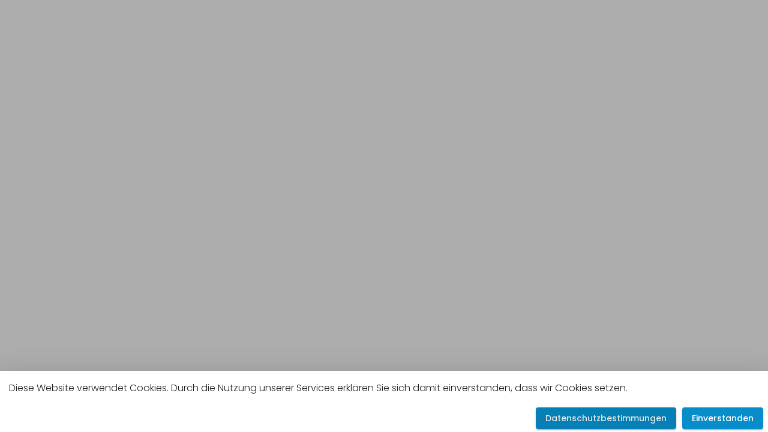

--- FILE ---
content_type: text/html; charset=UTF-8
request_url: https://diedelsheim.sams-on.de/
body_size: 1641
content:
<!DOCTYPE html><html lang="de"><head>
    <meta charset="utf-8">
    <base href="/">
    <meta name="viewport" content="width=device-width, initial-scale=1">

    <meta name="robots" content="noindex,nofollow">
    <title>SAMS-ON</title>
    <!-- adding version string on favicon.ico is not sure to help for refreshing the favicon,
     but we give it a try -->
    <link rel="icon" type="image/x-icon" href="favicon.ico?v=7.0.0">
    <link href="./assets/fonts/poppins/poppins.css" rel="stylesheet" media="print" onload="this.media='all'"><noscript><link rel="stylesheet" href="./assets/fonts/poppins/poppins.css"></noscript>
  <style>@-webkit-keyframes cdk-text-field-autofill-start{}@-webkit-keyframes cdk-text-field-autofill-end{}*{outline:none;box-sizing:border-box}body{font-family:Poppins,sans-serif;margin:0;overflow-x:hidden;color:#67757c;font-weight:300;background:#2f3d4a}html{position:relative;min-height:100%;background:#fff}</style><link rel="stylesheet" href="styles.bbe491da486c4124fedf.css" media="print" onload="this.media='all'"><noscript><link rel="stylesheet" href="styles.bbe491da486c4124fedf.css"></noscript></head>

  <body>
    <app-root></app-root>
  <script src="runtime-es2015.d7041b6d5cd71f53d5de.js" type="module"></script><script src="runtime-es5.d7041b6d5cd71f53d5de.js" nomodule defer></script><script src="polyfills-es5.6a6b0107a0d016b6d6df.js" nomodule defer></script><script src="polyfills-es2015.a136a1c2512bceac3149.js" type="module"></script><script src="main-es2015.5cbe594e99dc8d3d684e.js" type="module"></script><script src="main-es5.5cbe594e99dc8d3d684e.js" nomodule defer></script>

</body></html>

--- FILE ---
content_type: text/html; charset=UTF-8
request_url: https://account.sams-on.de/authentication/login?instance=diedelsheim
body_size: 1641
content:
<!DOCTYPE html><html lang="de"><head>
    <meta charset="utf-8">
    <base href="/">
    <meta name="viewport" content="width=device-width, initial-scale=1">

    <meta name="robots" content="noindex,nofollow">
    <title>SAMS-ON</title>
    <!-- adding version string on favicon.ico is not sure to help for refreshing the favicon,
     but we give it a try -->
    <link rel="icon" type="image/x-icon" href="favicon.ico?v=7.0.0">
    <link href="./assets/fonts/poppins/poppins.css" rel="stylesheet" media="print" onload="this.media='all'"><noscript><link rel="stylesheet" href="./assets/fonts/poppins/poppins.css"></noscript>
  <style>@-webkit-keyframes cdk-text-field-autofill-start{}@-webkit-keyframes cdk-text-field-autofill-end{}*{outline:none;box-sizing:border-box}body{font-family:Poppins,sans-serif;margin:0;overflow-x:hidden;color:#67757c;font-weight:300;background:#2f3d4a}html{position:relative;min-height:100%;background:#fff}</style><link rel="stylesheet" href="styles.bbe491da486c4124fedf.css" media="print" onload="this.media='all'"><noscript><link rel="stylesheet" href="styles.bbe491da486c4124fedf.css"></noscript></head>

  <body>
    <app-root></app-root>
  <script src="runtime-es2015.d7041b6d5cd71f53d5de.js" type="module"></script><script src="runtime-es5.d7041b6d5cd71f53d5de.js" nomodule defer></script><script src="polyfills-es5.6a6b0107a0d016b6d6df.js" nomodule defer></script><script src="polyfills-es2015.a136a1c2512bceac3149.js" type="module"></script><script src="main-es2015.5cbe594e99dc8d3d684e.js" type="module"></script><script src="main-es5.5cbe594e99dc8d3d684e.js" nomodule defer></script>

</body></html>

--- FILE ---
content_type: text/css
request_url: https://diedelsheim.sams-on.de/assets/fonts/poppins/poppins.css
body_size: 2986
content:
/* font-style: normal */
@font-face {
    font-family: 'Poppins';
    src: url('Poppins-Black.woff2') format('woff2');
    font-weight: 900;
    font-style: normal;
    font-display: swap;
}

@font-face {
  font-family: 'Poppins';
  src: url('Poppins-ExtraBold.woff2') format('woff2');
  font-weight: 800;
  font-style: normal;
  font-display: swap;
}

@font-face {
  font-family: 'Poppins';
  src: url('Poppins-Bold.woff2') format('woff2');
  font-weight: bold;
  font-style: normal;
  font-display: swap;
}

@font-face {
  font-family: 'Poppins';
  src: url('Poppins-SemiBold.woff2') format('woff2');
  font-weight: 600;
  font-style: normal;
  font-display: swap;
}

@font-face {
  font-family: 'Poppins';
  src: url('Poppins-Medium.woff2') format('woff2');
  font-weight: 500;
  font-style: normal;
  font-display: swap;
}

@font-face {
  font-family: 'Poppins';
  src: url('Poppins-Regular.woff2') format('woff2');
  font-weight: normal;
  font-style: normal;
  font-display: swap;
}

@font-face {
  font-family: 'Poppins';
  src: url('Poppins-Light.woff2') format('woff2');
  font-weight: 300;
  font-style: normal;
  font-display: swap;
}

@font-face {
  font-family: 'Poppins';
  src: url('Poppins-ExtraLight.woff2') format('woff2');
  font-weight: 200;
  font-style: normal;
  font-display: swap;
}

@font-face {
  font-family: 'Poppins';
  src: url('Poppins-Thin.woff2') format('woff2');
  font-weight: 100;
  font-style: normal;
  font-display: swap;
}

/* font-style: italic */
@font-face {
  font-family: 'Poppins';
  src: url('Poppins-BlackItalic.woff2') format('woff2');
  font-weight: 900;
  font-style: italic;
  font-display: swap;
}

@font-face {
  font-family: 'Poppins';
  src: url('Poppins-ExtraBoldItalic.woff2') format('woff2');
  font-weight: 800;
  font-style: italic;
  font-display: swap;
}

@font-face {
  font-family: 'Poppins';
  src: url('Poppins-BoldItalic.woff2') format('woff2');
  font-weight: bold;
  font-style: italic;
  font-display: swap;
}

@font-face {
  font-family: 'Poppins';
  src: url('Poppins-SemiBoldItalic.woff2') format('woff2');
  font-weight: 600;
  font-style: italic;
  font-display: swap;
}

@font-face {
    font-family: 'Poppins';
    src: url('Poppins-MediumItalic.woff2') format('woff2');
    font-weight: 500;
    font-style: italic;
    font-display: swap;
}

@font-face {
  font-family: 'Poppins';
  src: url('Poppins-Italic.woff2') format('woff2');
  font-weight: normal;
  font-style: italic;
  font-display: swap;
}

@font-face {
  font-family: 'Poppins';
  src: url('Poppins-LightItalic.woff2') format('woff2');
  font-weight: 300;
  font-style: italic;
  font-display: swap;
}

@font-face {
  font-family: 'Poppins';
  src: url('Poppins-ExtraLightItalic.woff2') format('woff2');
  font-weight: 200;
  font-style: italic;
  font-display: swap;
}

@font-face {
    font-family: 'Poppins';
    src: url('Poppins-ThinItalic.woff2') format('woff2');
    font-weight: 100;
    font-style: italic;
    font-display: swap;
}


--- FILE ---
content_type: text/css
request_url: https://diedelsheim.sams-on.de/styles.bbe491da486c4124fedf.css
body_size: 208302
content:
.page-wrapper.kiosk-no-page-scroll{overflow:hidden!important}.page-wrapper.kiosk-no-page-scroll .page-content{height:100%;min-height:0;overflow:hidden}.flag-icon,.flag-icon-background{background-repeat:no-repeat;background-position:50%;background-size:contain}.flag-icon{position:relative;display:inline-block;width:1.33333333em;line-height:1em}.flag-icon:before{content:"\00a0"}.dropdown-menu .flag-icon{margin-right:5px}.flag-icon-ad{background-image:url(ad.2a0e764dc91a108c9154.svg)}.flag-icon-ae{background-image:url(ae.73bdac21f1584c50e516.svg)}.flag-icon-af{background-image:url(af.bac52c42896e9fa7fa36.svg)}.flag-icon-ag{background-image:url(ag.4480efca46b3e35df792.svg)}.flag-icon-ai{background-image:url(ai.ed7f74ba1ca62cfbdce0.svg)}.flag-icon-al{background-image:url(al.fcba361a2610c5241ddd.svg)}.flag-icon-am{background-image:url(am.e02c1ad4e6767358dd24.svg)}.flag-icon-ao{background-image:url(ao.b8dfe2f72356b9011572.svg)}.flag-icon-aq{background-image:url(aq.13fd2b3f2a66d6621d99.svg)}.flag-icon-ar{background-image:url(ar.cee0c4a6b999731fb66e.svg)}.flag-icon-as{background-image:url(as.5af90654439ee3777415.svg)}.flag-icon-at{background-image:url(at.bec38c50dc8045c799e6.svg)}.flag-icon-au{background-image:url(au.8a40cca51224658cd530.svg)}.flag-icon-aw{background-image:url(aw.8d74f85304ab465b3653.svg)}.flag-icon-ax{background-image:url(ax.dbc7b19fe1e8e27c0523.svg)}.flag-icon-az{background-image:url(az.74c2c55accd4390b25d2.svg)}.flag-icon-ba{background-image:url(ba.3ee522b04862dcd9fad6.svg)}.flag-icon-bb{background-image:url(bb.e095c9412cba702ab591.svg)}.flag-icon-bd{background-image:url(bd.4b63fb311d14a615c4c7.svg)}.flag-icon-be{background-image:url(be.1074c5d70974cfc7a28f.svg)}.flag-icon-bf{background-image:url(bf.677ebd7762f16c963284.svg)}.flag-icon-bg{background-image:url(bg.277ad21da3b85769aa2a.svg)}.flag-icon-bh{background-image:url(bh.f5cf1e30d4aa6f678fbd.svg)}.flag-icon-bi{background-image:url(bi.b393deba7234fc47ecc0.svg)}.flag-icon-bj{background-image:url(bj.8a15f650873dd0a62e7f.svg)}.flag-icon-bl{background-image:url(bl.9f4e3392d23caf9238e5.svg)}.flag-icon-bm{background-image:url(bm.9ab4efdb380047ab14d3.svg)}.flag-icon-bn{background-image:url(bn.a877f559946a7ded4fb0.svg)}.flag-icon-bo{background-image:url(bo.9140ec40d0f925933be6.svg)}.flag-icon-bq{background-image:url(bq.8df76584a27d8ac5112c.svg)}.flag-icon-br{background-image:url(br.543ea16a8e4808afb90d.svg)}.flag-icon-bs{background-image:url(bs.c67d339db9928969d6b5.svg)}.flag-icon-bt{background-image:url(bt.3dcaeb1eeb7cf92597b4.svg)}.flag-icon-bv{background-image:url(bv.739827b38a18aa22c8eb.svg)}.flag-icon-bw{background-image:url(bw.39e41537f8de692c4313.svg)}.flag-icon-by{background-image:url(by.1005658a4d77a08cbeeb.svg)}.flag-icon-bz{background-image:url(bz.c7e43b804478cdee9e63.svg)}.flag-icon-ca{background-image:url(ca.1d1bdecf6ff2fc3533c9.svg)}.flag-icon-cc{background-image:url(cc.a7498ff7c7442734fc1b.svg)}.flag-icon-cd{background-image:url(cd.ccd20353a924d16cf0ef.svg)}.flag-icon-cf{background-image:url(cf.9bf34879f203795ef626.svg)}.flag-icon-cg{background-image:url(cg.cc40fcab3354aec8c374.svg)}.flag-icon-ch{background-image:url(ch.ae49e2ddb7afbd578e56.svg)}.flag-icon-ci{background-image:url(ci.217dbc568793e0a673a8.svg)}.flag-icon-ck{background-image:url(ck.68ffc383a3dedbdd7ba6.svg)}.flag-icon-cl{background-image:url(cl.403d4db86219564ecad8.svg)}.flag-icon-cm{background-image:url(cm.eda5d2befdc27733c8f7.svg)}.flag-icon-cn{background-image:url(cn.afc97e8ef48e553529b3.svg)}.flag-icon-co{background-image:url(co.0035aba963e688086ef0.svg)}.flag-icon-cr{background-image:url(cr.17b4c60cbafa67198d6a.svg)}.flag-icon-cu{background-image:url(cu.7d53ca7ed46743dbd733.svg)}.flag-icon-cv{background-image:url(cv.2cc4cc1299706dc16669.svg)}.flag-icon-cw{background-image:url(cw.3fe49dc00d32e439569d.svg)}.flag-icon-cx{background-image:url(cx.2b63b6b6ec7ed7eb56e5.svg)}.flag-icon-cy{background-image:url(cy.d72cad5a3e32d4304625.svg)}.flag-icon-cz{background-image:url(cz.94211d7fc92d433d7286.svg)}.flag-icon-de{background-image:url(de.3c7c2b6e69fb70cb2510.svg)}.flag-icon-dj{background-image:url(dj.8104446fdef403482a6d.svg)}.flag-icon-dk{background-image:url(dk.f9071d770daf2a1cbee2.svg)}.flag-icon-dm{background-image:url(dm.8d7db65adddc264a38b2.svg)}.flag-icon-do{background-image:url(do.4778e7b2d19ba03fd53c.svg)}.flag-icon-dz{background-image:url(dz.f3d8830efc64624f9d54.svg)}.flag-icon-ec{background-image:url(ec.44f1df38e005d875e22b.svg)}.flag-icon-ee{background-image:url(ee.3de621a24ad5bb5df188.svg)}.flag-icon-eg{background-image:url(eg.71a9c1baf76b6d9954c6.svg)}.flag-icon-eh{background-image:url(eh.d1d6ce33690348b0655c.svg)}.flag-icon-er{background-image:url(er.21e7a0ec0bfdce08b6a4.svg)}.flag-icon-es{background-image:url(es.06c7ef6aa3c09687c525.svg)}.flag-icon-et{background-image:url(et.025b930840d456189083.svg)}.flag-icon-fi{background-image:url(fi.5357c18c644510d9daa9.svg)}.flag-icon-fj{background-image:url(fj.43d2e05449e1f81a3fc3.svg)}.flag-icon-fk{background-image:url(fk.69f263eca5e9942d9431.svg)}.flag-icon-fm{background-image:url(fm.d3868dac18fa2bd33003.svg)}.flag-icon-fo{background-image:url(fo.93997e07ec3eb48669c8.svg)}.flag-icon-fr{background-image:url(fr.ca4662ca52657c2175df.svg)}.flag-icon-ga{background-image:url(ga.4209dec7be9ea48e3b29.svg)}.flag-icon-gb{background-image:url(gb.8d77f741d1084f519524.svg)}.flag-icon-gd{background-image:url(gd.03db0522ad2ffe36867c.svg)}.flag-icon-ge{background-image:url(ge.b72cc1c07c462f4b7757.svg)}.flag-icon-gf{background-image:url(gf.fef63f4565a60c2bd150.svg)}.flag-icon-gg{background-image:url(gg.4434dabbc0c8d5dc7c09.svg)}.flag-icon-gh{background-image:url(gh.ff8f4373adb00254093a.svg)}.flag-icon-gi{background-image:url(gi.6c8d57c752a74b8e5b03.svg)}.flag-icon-gl{background-image:url(gl.17c11cd1e8724b411335.svg)}.flag-icon-gm{background-image:url(gm.0428e592c7b8a1375a19.svg)}.flag-icon-gn{background-image:url(gn.accb0921fea06fef684f.svg)}.flag-icon-gp{background-image:url(gp.ca4662ca52657c2175df.svg)}.flag-icon-gq{background-image:url(gq.a4c926de547f45f09c9c.svg)}.flag-icon-gr{background-image:url(gr.e12b14ccb5033d8a4c24.svg)}.flag-icon-gs{background-image:url(gs.4db5fa2e9642930aa74e.svg)}.flag-icon-gt{background-image:url(gt.8d487d3e3e70b5a68699.svg)}.flag-icon-gu{background-image:url(gu.e7a2472605a16b967d1b.svg)}.flag-icon-gw{background-image:url(gw.b7dd021bf339f3cd4deb.svg)}.flag-icon-gy{background-image:url(gy.4e9a7d8e4e91c635059a.svg)}.flag-icon-hk{background-image:url(hk.7149dc7e1bb31d951970.svg)}.flag-icon-hm{background-image:url(hm.070c1d8c8d93fe5bdf81.svg)}.flag-icon-hn{background-image:url(hn.a12878db3ec32ce770ad.svg)}.flag-icon-hr{background-image:url(hr.69f1cf316e735a7f5be3.svg)}.flag-icon-ht{background-image:url(ht.39f3cb74fc0981a9e3bc.svg)}.flag-icon-hu{background-image:url(hu.456f333045e8c2a0ccc9.svg)}.flag-icon-id{background-image:url(id.8371cd3ad1aefbfdf4ae.svg)}.flag-icon-ie{background-image:url(ie.870155ef6d235e5c6f23.svg)}.flag-icon-il{background-image:url(il.96856486a017f3243e2f.svg)}.flag-icon-im{background-image:url(im.6ec5bfa42f62dd892c71.svg)}.flag-icon-in{background-image:url(in.6b019bb08174a797acd9.svg)}.flag-icon-io{background-image:url(io.0c81e2d09bc085c77b72.svg)}.flag-icon-iq{background-image:url(iq.a433a457e12c56d9d2f7.svg)}.flag-icon-ir{background-image:url(ir.5b6e8508f4cceb7336dc.svg)}.flag-icon-is{background-image:url(is.03cd764166ff6796db63.svg)}.flag-icon-it{background-image:url(it.f21650473de6cfa1b17d.svg)}.flag-icon-je{background-image:url(je.779e4b6da64fe0754fe1.svg)}.flag-icon-jm{background-image:url(jm.a2980739febe20d3d8f0.svg)}.flag-icon-jo{background-image:url(jo.c557c156c4b206a3ba47.svg)}.flag-icon-jp{background-image:url(jp.be00a97e3ee0386ca2a0.svg)}.flag-icon-ke{background-image:url(ke.5396e45cf3c13d0479cf.svg)}.flag-icon-kg{background-image:url(kg.7cbc5db64ffcd4e7ac41.svg)}.flag-icon-kh{background-image:url(kh.a8bcc2ee91a3856c1621.svg)}.flag-icon-ki{background-image:url(ki.155679c4322176c3eefc.svg)}.flag-icon-km{background-image:url(km.3f933f51bc00b8e86ebc.svg)}.flag-icon-kn{background-image:url(kn.5099753d73361f71b6df.svg)}.flag-icon-kp{background-image:url(kp.3519ac650a1c2a7c355f.svg)}.flag-icon-kr{background-image:url(kr.e0b790bd616e2340a4d4.svg)}.flag-icon-kw{background-image:url(kw.7eba06dd6b13d3eded99.svg)}.flag-icon-ky{background-image:url(ky.786950d00ea6309c35ca.svg)}.flag-icon-kz{background-image:url(kz.aaa734e0716074fc1c17.svg)}.flag-icon-la{background-image:url(la.832ce2ab0f72fede8de6.svg)}.flag-icon-lb{background-image:url(lb.37834cf17cb4b089d2ac.svg)}.flag-icon-lc{background-image:url(lc.06aa6e6bd1d63f5213a8.svg)}.flag-icon-li{background-image:url(li.5837237dc2a47ac1c3a0.svg)}.flag-icon-lk{background-image:url(lk.3455ecde1e20b2f413a1.svg)}.flag-icon-lr{background-image:url(lr.224138ba03fc30838b41.svg)}.flag-icon-ls{background-image:url(ls.a187145c43be8e0d71b5.svg)}.flag-icon-lt{background-image:url(lt.3f22bdd28ba3f3c44077.svg)}.flag-icon-lu{background-image:url(lu.8ee7cf7bc5132732e746.svg)}.flag-icon-lv{background-image:url(lv.4aa6a681d39c90c011a0.svg)}.flag-icon-ly{background-image:url(ly.0e2e93f62486a4700a0b.svg)}.flag-icon-ma{background-image:url(ma.37205fce1bb2b8eaca00.svg)}.flag-icon-mc{background-image:url(mc.ac88e5c2707d8b8c1c0d.svg)}.flag-icon-md{background-image:url(md.f74bb8f8f4e724897a15.svg)}.flag-icon-me{background-image:url(me.3dbdd2535fcf962b7c0f.svg)}.flag-icon-mf{background-image:url(mf.ca4662ca52657c2175df.svg)}.flag-icon-mg{background-image:url(mg.1f8441702ab6280625c1.svg)}.flag-icon-mh{background-image:url(mh.d83325c01749bf87a3f8.svg)}.flag-icon-mk{background-image:url(mk.2e2e2a388c2a84871399.svg)}.flag-icon-ml{background-image:url(ml.e94662b00132458851c3.svg)}.flag-icon-mm{background-image:url(mm.f7ad31f447295f9940b5.svg)}.flag-icon-mn{background-image:url(mn.5f5421256851890b0f3b.svg)}.flag-icon-mo{background-image:url(mo.14db3b4c7f42f5fabb39.svg)}.flag-icon-mp{background-image:url(mp.9272a90fdd20ced842f0.svg)}.flag-icon-mq{background-image:url(mq.248e96169b8dcba1b8c5.svg)}.flag-icon-mr{background-image:url(mr.5cee7bb03ba131589b85.svg)}.flag-icon-ms{background-image:url(ms.11dc8592ba324dc7de57.svg)}.flag-icon-mt{background-image:url(mt.9a112635f0f3bf52f825.svg)}.flag-icon-mu{background-image:url(mu.430d08d4dd05933745a3.svg)}.flag-icon-mv{background-image:url(mv.bd65db78c4cdd077b5fb.svg)}.flag-icon-mw{background-image:url(mw.c05a9d5b64447db79104.svg)}.flag-icon-mx{background-image:url(mx.a1561f3d988f6f9f4d3b.svg)}.flag-icon-my{background-image:url(my.36bc9e8541ee8e5a0b8c.svg)}.flag-icon-mz{background-image:url(mz.020b2b2192ec952bad98.svg)}.flag-icon-na{background-image:url(na.52fd1fab955f2eddcb4a.svg)}.flag-icon-nc{background-image:url(nc.039372ccd9df2f7ccf3a.svg)}.flag-icon-ne{background-image:url(ne.c97fe29d2bfdbff15c83.svg)}.flag-icon-nf{background-image:url(nf.5adb4416a4b80d17965e.svg)}.flag-icon-ng{background-image:url(ng.76a4297b9e721b1c69b1.svg)}.flag-icon-ni{background-image:url(ni.ca554680c90ed98f3d42.svg)}.flag-icon-nl{background-image:url(nl.026eb4b5b9ae92626c8f.svg)}.flag-icon-no{background-image:url(no.446cece317316c578f92.svg)}.flag-icon-np{background-image:url(np.a45fa6aecdc191e49a5b.svg)}.flag-icon-nr{background-image:url(nr.dbd334a3f44e666c6b7a.svg)}.flag-icon-nu{background-image:url(nu.2233fb194f469f44042f.svg)}.flag-icon-nz{background-image:url(nz.2f4132d63af644f0ce5b.svg)}.flag-icon-om{background-image:url(om.b2c66a10e382a94e12cb.svg)}.flag-icon-pa{background-image:url(pa.0935aea4c0722bca0961.svg)}.flag-icon-pe{background-image:url(pe.967e1d31e8aba326a09f.svg)}.flag-icon-pf{background-image:url(pf.55d5276ae768355b856a.svg)}.flag-icon-pg{background-image:url(pg.c1794ed9ff1f605fb193.svg)}.flag-icon-ph{background-image:url(ph.eb8709973064eb20d6c9.svg)}.flag-icon-pk{background-image:url(pk.b76f1aaae1472af5de16.svg)}.flag-icon-pl{background-image:url(pl.a12c31e2c00d1645818a.svg)}.flag-icon-pm{background-image:url(pm.039372ccd9df2f7ccf3a.svg)}.flag-icon-pn{background-image:url(pn.583172cbfad046599393.svg)}.flag-icon-pr{background-image:url(pr.3d27a843775d9773e49a.svg)}.flag-icon-ps{background-image:url(ps.223bac275b3860a9cb15.svg)}.flag-icon-pt{background-image:url(pt.d12c514dfb3ac2cb992e.svg)}.flag-icon-pw{background-image:url(pw.959fa71b29b4af423201.svg)}.flag-icon-py{background-image:url(py.8694f5b3b8d0c9404e01.svg)}.flag-icon-qa{background-image:url(qa.bee6b73a98f6285443ff.svg)}.flag-icon-re{background-image:url(re.039372ccd9df2f7ccf3a.svg)}.flag-icon-ro{background-image:url(ro.365999e178c92adaaf33.svg)}.flag-icon-rs{background-image:url(rs.8a50a9f63331b04b54c6.svg)}.flag-icon-ru{background-image:url(ru.70f4b256815606068387.svg)}.flag-icon-rw{background-image:url(rw.2ed53fd185f75ebdf03e.svg)}.flag-icon-sa{background-image:url(sa.c549cb3c1e5d2d7a6eb9.svg)}.flag-icon-sb{background-image:url(sb.13c2f1013063cc7b6ead.svg)}.flag-icon-sc{background-image:url(sc.427cfbafe2f94ea3e6c5.svg)}.flag-icon-sd{background-image:url(sd.f523b7ba1d7d4795b5d7.svg)}.flag-icon-se{background-image:url(se.3e08fd0c4fb4228630ee.svg)}.flag-icon-sg{background-image:url(sg.7975fc8ed612215734e7.svg)}.flag-icon-sh{background-image:url(sh.e696e802b9e39bb0d8ee.svg)}.flag-icon-si{background-image:url(si.6d7727e4042a0dd409c8.svg)}.flag-icon-sj{background-image:url(sj.707fa1c60eb9a3277a7e.svg)}.flag-icon-sk{background-image:url(sk.f130c54daa0cd8c2b7bf.svg)}.flag-icon-sl{background-image:url(sl.f4e3a7a6060f3b596b1b.svg)}.flag-icon-sm{background-image:url(sm.d122dbbff546eff10fc6.svg)}.flag-icon-sn{background-image:url(sn.9b370f258cb95458a88c.svg)}.flag-icon-so{background-image:url(so.0144b8615ae576af7cf3.svg)}.flag-icon-sr{background-image:url(sr.bcba11e12a7c0a2ee0b2.svg)}.flag-icon-ss{background-image:url(ss.0585acbc3aed4270c8f4.svg)}.flag-icon-st{background-image:url(st.7931e0ccdcaae096dde9.svg)}.flag-icon-sv{background-image:url(sv.65e3aa80d8d476f2db0c.svg)}.flag-icon-sx{background-image:url(sx.f379ba8a4550d82db6f4.svg)}.flag-icon-sy{background-image:url(sy.ceaea02fd8f7ed62a5fb.svg)}.flag-icon-sz{background-image:url(sz.c1ac05d7805c8f3eb1fc.svg)}.flag-icon-tc{background-image:url(tc.db7d1a51de4705211a87.svg)}.flag-icon-td{background-image:url(td.45bb4e7c92d4ffe93ef3.svg)}.flag-icon-tf{background-image:url(tf.a06d5a1b6024e5185337.svg)}.flag-icon-tg{background-image:url(tg.ce83ffba0260c955540c.svg)}.flag-icon-th{background-image:url(th.6b5258860577cff35c8a.svg)}.flag-icon-tj{background-image:url(tj.53d395bdd2fe45965dfa.svg)}.flag-icon-tk{background-image:url(tk.db2dafeaa92c9cd00922.svg)}.flag-icon-tl{background-image:url(tl.ae32fa8d62b105856fe4.svg)}.flag-icon-tm{background-image:url(tm.6fe2f6e9a12fefd7c4ad.svg)}.flag-icon-tn{background-image:url(tn.06e7e45336f7c48aa3f9.svg)}.flag-icon-to{background-image:url(to.a1a379624a8b766cf361.svg)}.flag-icon-tr{background-image:url(tr.b305cdaef3cf1719564c.svg)}.flag-icon-tt{background-image:url(tt.d9cc73875b576a9001cd.svg)}.flag-icon-tv{background-image:url(tv.7d6a8e75836dc7457023.svg)}.flag-icon-tw{background-image:url(tw.9b409d4e9c5792f6ebfa.svg)}.flag-icon-tz{background-image:url(tz.dc2edca4f67ebea04802.svg)}.flag-icon-ua{background-image:url(ua.342c70bd120744525745.svg)}.flag-icon-ug{background-image:url(ug.8064fc5b5e61add27ea3.svg)}.flag-icon-um{background-image:url(um.5b6a1d20aba34844a47c.svg)}.flag-icon-us{background-image:url(us.5b6a1d20aba34844a47c.svg)}.flag-icon-uy{background-image:url(uy.a8dc99e25f3a066b0f25.svg)}.flag-icon-uz{background-image:url(uz.28553caf3b4e3cc8f9d2.svg)}.flag-icon-va{background-image:url(va.d76f4da020ca4c6eac5c.svg)}.flag-icon-vc{background-image:url(vc.c11b01b834d533ad1464.svg)}.flag-icon-ve{background-image:url(ve.db907c49220c5fdf6b78.svg)}.flag-icon-vg{background-image:url(vg.2343da4bcf252e94732e.svg)}.flag-icon-vi{background-image:url(vi.b598e26cc4d76d7ed459.svg)}.flag-icon-vn{background-image:url(vn.ad8eca6b936dd14d5bf6.svg)}.flag-icon-vu{background-image:url(vu.5e538d68a859dcb9a774.svg)}.flag-icon-wf{background-image:url(wf.8a0a57bad5cf2c47e6de.svg)}.flag-icon-ws{background-image:url(ws.1da0583129d488c52b65.svg)}.flag-icon-ye{background-image:url(ye.6f59f5d8d892b69d3a59.svg)}.flag-icon-yt{background-image:url(yt.039372ccd9df2f7ccf3a.svg)}.flag-icon-za{background-image:url(za.265e445e89a09bc720e7.svg)}.flag-icon-zm{background-image:url(zm.750e5e3852b27879e262.svg)}.flag-icon-zw{background-image:url(zw.0e7b779aae9048403b77.svg)}@font-face{font-family:Material Icons;font-style:normal;font-weight:400;font-display:block;src:url(material-icons.0c35d18bf06992036b69.woff2) format("woff2"),url(material-icons.4d73cb90e394b34b7670.woff) format("woff")}.material-icons{font-family:Material Icons;font-feature-settings:"liga"}@font-face{font-family:Material Icons Outlined;font-style:normal;font-weight:400;font-display:block;src:url(material-icons-outlined.6f420cf17cc0d7676fad.woff2) format("woff2"),url(material-icons-outlined.f882956fd323fd322f31.woff) format("woff")}.material-icons,.material-icons-outlined{font-weight:400;font-style:normal;font-size:24px;line-height:1;letter-spacing:normal;text-transform:none;display:inline-block;white-space:nowrap;word-wrap:normal;direction:ltr;-webkit-font-smoothing:antialiased;-moz-osx-font-smoothing:grayscale;text-rendering:optimizeLegibility}.material-icons-outlined{font-family:Material Icons Outlined;font-feature-settings:"liga"}@font-face{font-family:Material Icons Round;font-style:normal;font-weight:400;font-display:block;src:url(material-icons-round.c380809fd3677d7d6903.woff2) format("woff2"),url(material-icons-round.5d681e2edae8c60630db.woff) format("woff")}.material-icons-round{font-family:Material Icons Round;font-feature-settings:"liga"}@font-face{font-family:Material Icons Sharp;font-style:normal;font-weight:400;font-display:block;src:url(material-icons-sharp.219aa9140e099e6c72ed.woff2) format("woff2"),url(material-icons-sharp.3a4004a46a653d4b2166.woff) format("woff")}.material-icons-round,.material-icons-sharp{font-weight:400;font-style:normal;font-size:24px;line-height:1;letter-spacing:normal;text-transform:none;display:inline-block;white-space:nowrap;word-wrap:normal;direction:ltr;-webkit-font-smoothing:antialiased;-moz-osx-font-smoothing:grayscale;text-rendering:optimizeLegibility}.material-icons-sharp{font-family:Material Icons Sharp;font-feature-settings:"liga"}@font-face{font-family:Material Icons Two Tone;font-style:normal;font-weight:400;font-display:block;src:url(material-icons-two-tone.4ef4218c522f1eb6b5b1.woff2) format("woff2"),url(material-icons-two-tone.3baa5b8f3469222b822d.woff) format("woff")}.material-icons-two-tone{font-family:Material Icons Two Tone;font-weight:400;font-style:normal;font-size:24px;line-height:1;letter-spacing:normal;text-transform:none;display:inline-block;white-space:nowrap;word-wrap:normal;direction:ltr;-webkit-font-smoothing:antialiased;-moz-osx-font-smoothing:grayscale;text-rendering:optimizeLegibility;font-feature-settings:"liga"}.mat-badge-content{font-family:Roboto,Helvetica Neue,sans-serif}.mat-h1,.mat-headline,.mat-typography h1{font:400 24px/32px Roboto,Helvetica Neue,sans-serif;letter-spacing:normal;margin:0 0 16px}.mat-h2,.mat-title,.mat-typography h2{font:500 20px/32px Roboto,Helvetica Neue,sans-serif;letter-spacing:normal;margin:0 0 16px}.mat-h3,.mat-subheading-2,.mat-typography h3{font:400 16px/28px Roboto,Helvetica Neue,sans-serif;letter-spacing:normal;margin:0 0 16px}.mat-h4,.mat-subheading-1,.mat-typography h4{font:400 15px/24px Roboto,Helvetica Neue,sans-serif;letter-spacing:normal;margin:0 0 16px}.mat-h5,.mat-typography h5{font:400 calc(14px * .83) /20px Roboto,Helvetica Neue,sans-serif;margin:0 0 12px}.mat-h6,.mat-typography h6{font:400 calc(14px * .67) /20px Roboto,Helvetica Neue,sans-serif;margin:0 0 12px}.mat-body-2,.mat-body-strong{font:500 14px/24px Roboto,Helvetica Neue,sans-serif;letter-spacing:normal}.mat-body,.mat-body-1,.mat-typography{font:400 14px/20px Roboto,Helvetica Neue,sans-serif;letter-spacing:normal}.mat-body p,.mat-body-1 p,.mat-typography p{margin:0 0 12px}.mat-caption,.mat-small{font:400 12px/20px Roboto,Helvetica Neue,sans-serif;letter-spacing:normal}.mat-display-4,.mat-typography .mat-display-4{font:300 112px/112px Roboto,Helvetica Neue,sans-serif;letter-spacing:-.05em;margin:0 0 56px}.mat-display-3,.mat-typography .mat-display-3{font:400 56px/56px Roboto,Helvetica Neue,sans-serif;letter-spacing:-.02em;margin:0 0 64px}.mat-display-2,.mat-typography .mat-display-2{font:400 45px/48px Roboto,Helvetica Neue,sans-serif;letter-spacing:-.005em;margin:0 0 64px}.mat-display-1,.mat-typography .mat-display-1{font:400 34px/40px Roboto,Helvetica Neue,sans-serif;letter-spacing:normal;margin:0 0 64px}.mat-bottom-sheet-container{font:400 14px/20px Roboto,Helvetica Neue,sans-serif}.mat-button,.mat-button-toggle,.mat-calendar,.mat-card,.mat-checkbox,.mat-fab,.mat-flat-button,.mat-icon-button,.mat-mini-fab,.mat-raised-button,.mat-stroked-button,.mat-table{font-family:Roboto,Helvetica Neue,sans-serif}.mat-dialog-title{font:500 20px/32px Roboto,Helvetica Neue,sans-serif}.mat-expansion-panel-header{font-family:Roboto,Helvetica Neue,sans-serif}.mat-expansion-panel-content{font:400 14px/20px Roboto,Helvetica Neue,sans-serif}.mat-form-field{font-family:Roboto,Helvetica Neue,sans-serif}.mat-form-field-can-float .mat-input-server:focus+.mat-form-field-label-wrapper .mat-form-field-label,.mat-form-field-can-float.mat-form-field-should-float .mat-form-field-label{transform:translateY(-1.34375em) scale(.75);width:133.3333333333%}.mat-form-field-can-float .mat-input-server[label]:not(:label-shown)+.mat-form-field-label-wrapper .mat-form-field-label{transform:translateY(-1.34374em) scale(.75);width:133.3333433333%}.mat-form-field-appearance-legacy.mat-form-field-can-float .mat-input-server:focus+.mat-form-field-label-wrapper .mat-form-field-label,.mat-form-field-appearance-legacy.mat-form-field-can-float.mat-form-field-should-float .mat-form-field-label{transform:translateY(-1.28125em) scale(.75) perspective(100px) translateZ(.001px);-ms-transform:translateY(-1.28125em) scale(.75);width:133.3333333333%}.mat-form-field-appearance-legacy.mat-form-field-can-float .mat-form-field-autofill-control:-webkit-autofill+.mat-form-field-label-wrapper .mat-form-field-label{transform:translateY(-1.28125em) scale(.75) perspective(100px) translateZ(.00101px);-ms-transform:translateY(-1.28124em) scale(.75);width:133.3333433333%}.mat-form-field-appearance-legacy.mat-form-field-can-float .mat-input-server[label]:not(:label-shown)+.mat-form-field-label-wrapper .mat-form-field-label{transform:translateY(-1.28125em) scale(.75) perspective(100px) translateZ(.00102px);-ms-transform:translateY(-1.28123em) scale(.75);width:133.3333533333%}@media print{.mat-form-field-appearance-legacy.mat-form-field-can-float .mat-input-server:focus+.mat-form-field-label-wrapper .mat-form-field-label,.mat-form-field-appearance-legacy.mat-form-field-can-float.mat-form-field-should-float .mat-form-field-label{transform:translateY(-1.28122em) scale(.75)}.mat-form-field-appearance-legacy.mat-form-field-can-float .mat-form-field-autofill-control:-webkit-autofill+.mat-form-field-label-wrapper .mat-form-field-label{transform:translateY(-1.28121em) scale(.75)}.mat-form-field-appearance-legacy.mat-form-field-can-float .mat-input-server[label]:not(:label-shown)+.mat-form-field-label-wrapper .mat-form-field-label{transform:translateY(-1.2812em) scale(.75)}}.mat-form-field-appearance-fill.mat-form-field-can-float .mat-input-server:focus+.mat-form-field-label-wrapper .mat-form-field-label,.mat-form-field-appearance-fill.mat-form-field-can-float.mat-form-field-should-float .mat-form-field-label{transform:translateY(-.59375em) scale(.75);width:133.3333333333%}.mat-form-field-appearance-fill.mat-form-field-can-float .mat-input-server[label]:not(:label-shown)+.mat-form-field-label-wrapper .mat-form-field-label{transform:translateY(-.59374em) scale(.75);width:133.3333433333%}.mat-form-field-appearance-outline.mat-form-field-can-float .mat-input-server:focus+.mat-form-field-label-wrapper .mat-form-field-label,.mat-form-field-appearance-outline.mat-form-field-can-float.mat-form-field-should-float .mat-form-field-label{transform:translateY(-1.59375em) scale(.75);width:133.3333333333%}.mat-form-field-appearance-outline.mat-form-field-can-float .mat-input-server[label]:not(:label-shown)+.mat-form-field-label-wrapper .mat-form-field-label{transform:translateY(-1.59374em) scale(.75);width:133.3333433333%}.mat-menu-item,.mat-paginator,.mat-paginator-page-size .mat-select-trigger,.mat-radio-button,.mat-select,.mat-slide-toggle-content,.mat-slider-thumb-label-text,.mat-stepper-horizontal,.mat-stepper-vertical,.mat-tab-group,.mat-tab-label,.mat-tab-link{font-family:Roboto,Helvetica Neue,sans-serif}.mat-toolbar,.mat-toolbar h1,.mat-toolbar h2,.mat-toolbar h3,.mat-toolbar h4,.mat-toolbar h5,.mat-toolbar h6{font:500 20px/32px Roboto,Helvetica Neue,sans-serif}.mat-list-base .mat-subheader,.mat-list-base[dense] .mat-subheader,.mat-list-item,.mat-list-option,.mat-option,.mat-tooltip{font-family:Roboto,Helvetica Neue,sans-serif}.mat-optgroup-label{font:500 14px/24px Roboto,Helvetica Neue,sans-serif}.mat-simple-snackbar,.mat-tree{font-family:Roboto,Helvetica Neue,sans-serif}.mat-ripple{overflow:hidden;position:relative}.mat-ripple:not(:empty){transform:translateZ(0)}.mat-ripple.mat-ripple-unbounded{overflow:visible}.mat-ripple-element{position:absolute;border-radius:50%;pointer-events:none;transition:opacity,transform 0ms cubic-bezier(0,0,.2,1);transform:scale(0)}.cdk-high-contrast-active .mat-ripple-element{display:none}.cdk-visually-hidden{border:0;clip:rect(0 0 0 0);height:1px;margin:-1px;overflow:hidden;padding:0;position:absolute;width:1px;white-space:nowrap;outline:0;-webkit-appearance:none;-moz-appearance:none}.cdk-global-overlay-wrapper,.cdk-overlay-container{pointer-events:none;top:0;left:0;height:100%;width:100%}.cdk-overlay-container{position:fixed;z-index:1000}.cdk-overlay-container:empty{display:none}.cdk-global-overlay-wrapper,.cdk-overlay-pane{display:flex;position:absolute;z-index:1000}.cdk-overlay-pane{pointer-events:auto;box-sizing:border-box;max-width:100%;max-height:100%}.cdk-overlay-backdrop{position:absolute;top:0;bottom:0;left:0;right:0;z-index:1000;pointer-events:auto;-webkit-tap-highlight-color:transparent;transition:opacity .4s cubic-bezier(.25,.8,.25,1);opacity:0}.cdk-overlay-backdrop.cdk-overlay-backdrop-showing{opacity:1}.cdk-high-contrast-active .cdk-overlay-backdrop.cdk-overlay-backdrop-showing{opacity:.6}.cdk-overlay-dark-backdrop{background:rgba(0,0,0,.32)}.cdk-overlay-transparent-backdrop,.cdk-overlay-transparent-backdrop.cdk-overlay-backdrop-showing{opacity:0}.cdk-overlay-connected-position-bounding-box{position:absolute;z-index:1000;display:flex;flex-direction:column;min-width:1px;min-height:1px}.cdk-global-scrollblock{position:fixed;width:100%;overflow-y:scroll}textarea.cdk-textarea-autosize{resize:none}textarea.cdk-textarea-autosize-measuring{padding:2px 0!important;box-sizing:content-box!important;height:auto!important;overflow:hidden!important}textarea.cdk-textarea-autosize-measuring-firefox{padding:2px 0!important;box-sizing:content-box!important;height:0!important}@-webkit-keyframes cdk-text-field-autofill-start{
  /*!*/}@keyframes cdk-text-field-autofill-start{
  /*!*/}@-webkit-keyframes cdk-text-field-autofill-end{
  /*!*/}@keyframes cdk-text-field-autofill-end{
  /*!*/}.cdk-text-field-autofill-monitored:-webkit-autofill{-webkit-animation:cdk-text-field-autofill-start 0s 1ms;animation:cdk-text-field-autofill-start 0s 1ms}.cdk-text-field-autofill-monitored:not(:-webkit-autofill){-webkit-animation:cdk-text-field-autofill-end 0s 1ms;animation:cdk-text-field-autofill-end 0s 1ms}.mat-focus-indicator,.mat-mdc-focus-indicator{position:relative}.mat-sidenav{width:240px;padding-top:0}#snav{box-shadow:1px 0 20px rgba(0,0,0,.08)}#snav .mat-drawer-inner-container{overflow:hidden}#snav .mat-nav-list .mat-list-item{height:auto}#snav .mat-nav-list .mat-list-item:hover{background:none}#snav .mat-nav-list .mat-list-item .mat-list-item-content{display:block;padding:0}#snav .mat-nav-list .mat-list-item .mat-list-item-content:hover{background:none}#snav .mat-nav-list .mat-list-item .mat-list-item-content:hover>a{color:#078dca}#snav .mat-nav-list .mat-list-item a{height:45px;padding:15px 10px;margin-bottom:10px;align-items:center;display:block;font-size:15px;white-space:nowrap;color:#607d8b;overflow:hidden;text-overflow:ellipsis}#snav .mat-nav-list .mat-list-item a mat-icon:not(.dd-icon){margin-right:8px}#snav .mat-nav-list .mat-list-item a mat-icon{color:#99abb4}#snav .mat-nav-list .mat-list-item a .dd-icon{font-size:16px;width:16px;transition:.2s ease-in;margin:5px 0 5px 5px;height:16px}#snav .mat-nav-list .mat-list-item.active-item>.mat-list-item-content>a{background:#51afda;border-radius:7px;color:#fff}#snav .mat-nav-list .mat-list-item.active-item>.mat-list-item-content>a mat-icon{color:#fff}#snav .mat-nav-list .mat-list-item.selected>.mat-list-item-content>a .dd-icon{transform:rotate(-180deg)}#snav .mat-nav-list .mat-list-item.active-item .sub-item .mat-list-item-content a.active-item{background:transparent;color:#2f3d4a;font-weight:500}#snav .app-sidebar>.mat-nav-list>.mat-list-item>.mat-list-item-content{padding:0 15px}#snav .mat-nav-list .sub-item{display:none;margin-top:-15px}#snav .mat-nav-list .sub-item a{padding-left:40px;height:50px;margin-bottom:0}#snav .mat-nav-list .sub-item .child-sub-item{display:none;margin-top:-15px}#snav .mat-nav-list .sub-item .child-sub-item a{padding:0 0 0 55px;height:50px;margin-bottom:0;display:flex;align-items:center}#snav .saperator{cursor:text;font-size:13px;margin-bottom:15px;margin-top:25px;font-weight:500;white-space:nowrap}#snav .selected .sub-item,#snav .selected .sub-item .selected+.child-sub-item{display:block}.user-profile{position:relative;background-size:cover;background:linear-gradient(90deg,#c7c7c7 15%,#e9e9e9 60%);width:240px}.user-profile .profile-text{padding:5px 0;position:relative;white-space:nowrap}.user-profile .profile-text>span{white-space:normal;display:flex;align-items:center;width:100%;padding:6px 30px;background:rgba(0,0,0,.2);color:#263238!important;font-weight:500}.user-profile .profile-text:after{position:absolute;right:20px;top:20px}@media (min-width: 1023px){#snav.mat-sidenav.mat-drawer-opened~.mat-drawer-content{margin-left:240px!important}#snav.mat-sidenav.mat-drawer-opened~.mat-drawer-content.minitoggle{margin-left:0!important}.minisidebar #snav .mat-drawer-backdrop{display:none}.minisidebar #snav.mat-sidenav.mat-drawer-opened~.mat-drawer-content{margin-left:80px!important}.minisidebar #snav.mat-sidenav{transition:width .2s cubic-bezier(.25,.8,.25,1),transform .2s cubic-bezier(.25,.8,.25,1)!important}.minisidebar #snav.mat-sidenav:not(:hover){width:80px}.minisidebar #snav.mat-sidenav:not(:hover) .dd-icon,.minisidebar #snav.mat-sidenav:not(:hover) .selected .sub-item,.minisidebar #snav.mat-sidenav:not(:hover) .sub-menu{display:none;visibility:hidden}.minisidebar #snav.mat-sidenav:not(:hover) .user-profile{visibility:hidden}.minisidebar #snav.mat-sidenav:not(:hover) .saperator span{overflow:hidden;text-overflow:ellipsis;width:40px;display:block}.minisidebar #snav.mat-sidenav:not(:hover) .mat-list-item>.mat-list-item-content>a{padding-right:0;padding-left:0;text-align:center}.minisidebar #snav.mat-sidenav:not(:hover) .mat-list-item>.mat-list-item-content>a>.menu-caret,.minisidebar #snav.mat-sidenav:not(:hover) .mat-list-item>.mat-list-item-content>a>span:not(.menu-badge){display:none}.minisidebar #snav.mat-sidenav:not(:hover) .mat-list-item>.mat-list-item-content>a>span.menu-badge{position:absolute;top:10px;right:16px}.minisidebar #snav.mat-sidenav:not(:hover) .mat-list-item>.mat-list-item-content>a>.material-icons{width:80px!important;padding:0;margin:0}[dir=rtl] .app-sidebar{display:block;overflow:hidden}[dir=rtl] .minisidebar #snav.mat-sidenav~.mat-drawer-content{margin-left:0!important;margin-right:80px!important}}.sidebar-closed #snav.mat-sidenav~.mat-drawer-content{margin-left:0!important}@media (min-width: 1023px){.minisidebar #snav.mat-sidenav~.minitoggle.mat-drawer-content{margin-left:0!important}}#snav.dark-sidebar{background:#424242}#snav.dark-sidebar .mat-list-item .mat-list-item-content:hover{background:none}#snav.dark-sidebar .mat-list-item .mat-list-item-content:hover>a{color:#fff}#snav.dark-sidebar .mat-list-item a{color:#8999a0}#snav.dark-sidebar .mat-list-item a mat-icon{color:#909394}#snav.dark-sidebar .mat-list-item.active-item>.mat-list-item-content>a{background:#51afda;border-radius:7px;color:#fff}#snav.dark-sidebar .mat-list-item.active-item>.mat-list-item-content>a mat-icon{color:#fff}#snav.dark-sidebar .mat-list-item.active-item .sub-item .mat-list-item-content a.active-item{background:transparent;color:#fff}*{outline:none;box-sizing:border-box}body{font-family:Poppins,sans-serif;margin:0;overflow-x:hidden;color:#67757c;font-weight:300;background:#2f3d4a}html{position:relative;min-height:100%;background:#fff}a,a.link,a:focus,a:hover{text-decoration:none}a.link{color:#455a64}a.link:focus,a.link:hover{color:#078dca}.img-responsive{width:100%;height:auto;display:inline-block}.img-fluid{max-width:100%;height:auto}.img-rounded{border-radius:7px}html body .mdi-set,html body .mdi:before{line-height:normal}code{padding:.2rem .4rem;font-size:90%;color:#f44336;background-color:#f9e7eb;border-radius:.25rem}.shadow-none{box-shadow:none!important}.ml-auto{margin-left:auto}.m-auto{margin:auto}.mr-auto{margin-right:auto}.rounded{border-radius:7px}h1,h2,h3,h4,h5,h6{font-family:Poppins,sans-serif;font-weight:500}h1{line-height:40px;font-size:36px}h2{line-height:36px;font-size:30px}h3{line-height:30px;font-size:21px}h4{line-height:22px;font-size:18px}h5{line-height:18px;font-size:16px}h5,h6{font-weight:400}h6{line-height:16px;font-size:14px}body .display-5,html .display-5{font-size:3rem}body .display-6,html .display-6{font-size:36px}.box{border-radius:7px;padding:10px}html body .dl{display:inline-block}html body .db{display:block}html body .op-5{opacity:.5}html body .op-3{opacity:.3}.no-wrap td,.no-wrap th{white-space:nowrap}.relative{position:relative}.absolute{position:absolute}.d-flex{display:flex}.flex-column{flex-direction:column;overflow:hidden}.justify-content-end{justify-content:end}.justify-content-center{justify-content:center}.no-shrink{flex-shrink:0}.oh{overflow:hidden}.text-nowrap,.text-truncate{white-space:nowrap}.text-truncate{overflow:hidden;text-overflow:ellipsis}.overflow-x-hidden{overflow-x:hidden}html body blockquote{border:1px solid hsla(210,8%,51%,.13);border-left:5px solid #078dca;padding:15px;margin:20px 0}.clear{clear:both}ol li{margin:5px 0}html body .p-0{padding:0}html body .p-12{padding:12px}html body .p-10{padding:10px}html body .p-15{padding:15px}html body .p-20{padding:20px}html body .p-30{padding:30px}html body .p-l-0{padding-left:0}html body .p-l-5{padding-left:5px}html body .p-r-5{padding-right:5px}html body .p-l-10{padding-left:10px}html body .p-r-15{padding-right:15px}html body .p-l-20{padding-left:20px}html body .p-l-25{padding-left:25px}html body .p-r-0{padding-right:0}html body .p-r-10{padding-right:10px}html body .p-r-20{padding-right:20px}html body .p-r-40{padding-right:40px}html body .p-t-0{padding-top:0}html body .p-t-10{padding-top:10px}html body .p-t-15{padding-top:15px}html body .p-t-20{padding-top:20px}html body .p-t-30{padding-top:30px}html body .p-b-0{padding-bottom:0}html body .p-b-5{padding-bottom:5px}html body .p-b-10{padding-bottom:10px}html body .p-b-15{padding-bottom:15px}html body .p-b-20{padding-bottom:20px}html body .p-b-30{padding-bottom:30px}html body .p-b-40{padding-bottom:40px}html body .p-l-30{padding-left:30px}html body .p-r-30{padding-right:30px}.text-dark-black{color:rgba(0,0,0,.87)}html body .m-0{margin:0}html body .m-15{margin:15px}html body .m-l-5{margin-left:5px}html body .m-l-10{margin-left:10px}html body .m-l-15{margin-left:15px}html body .m-l-20{margin-left:20px}html body .m-l-30{margin-left:30px}html body .m-l-40{margin-left:40px}html body .m-r-5{margin-right:5px}html body .m-r-10{margin-right:10px}html body .m-r-15{margin-right:15px}html body .m-r-20{margin-right:20px}html body .m-r-30{margin-right:30px}html body .m-r-40{margin-right:40px}html body .m-t-0{margin-top:0}html body .m-t-5{margin-top:5px}html body .m-t-10{margin-top:10px}html body .m-t-15{margin-top:15px}html body .m-t-20{margin-top:20px}html body .m-t-30{margin-top:30px}html body .m-t-40{margin-top:40px}html body .m-b-0{margin-bottom:0}html body .m-b-5{margin-bottom:5px}html body .m-b-10{margin-bottom:10px}html body .m-b-15{margin-bottom:15px}html body .m-b-20{margin-bottom:20px}html body .m-b-30{margin-bottom:30px}html body .m-b-40{margin-bottom:40px}html body .vt{vertical-align:top}html body .vm{vertical-align:middle}html body .vb{vertical-align:bottom}.op-5{opacity:.5}html body .font-bold{font-weight:700}html body .font-normal{font-weight:400}html body .font-light{font-weight:300}html body .font-medium{font-weight:500}html body .font-16{font-size:16px}html body .font-14{font-size:14px}html body .font-10{font-size:10px}html body .font-12{font-size:12px}html body .font-18{font-size:18px}html body .font-20{font-size:20px}html body .b-0{border:none}html body .b-r{border-right:1px solid hsla(210,8%,51%,.13)}html body .b-l{border-left:1px solid hsla(210,8%,51%,.13)}html body .b-b{border-bottom:1px solid hsla(210,8%,51%,.13)}html body .b-t{border-top:1px solid hsla(210,8%,51%,.13)}html body .b-all{border:1px solid hsla(210,8%,51%,.13)}.thumb-sm{height:32px;width:32px}.thumb-md{height:48px;width:48px}.thumb-lg{height:88px;width:88px}.hide{display:none}.radius{border-radius:7px}.text-white{color:#fff!important}.text-danger{color:#f44336!important}.text-muted{color:#99abb4!important}.text-warning{color:#ffb22b!important}.text-success{color:#2ecc40!important}.text-info{color:#078dca!important}.text-inverse{color:#2f3d4a!important}html body .text-blue{color:#02bec9}html body .text-purple{color:#7460ee}html body .text-primary{color:#078dca}html body .text-megna{color:#00897b}html body .text-dark{color:#67757c}html body .text-themecolor{color:#078dca}html body .text-center{text-align:center}html body .text-right{text-align:right}html body .text-left{text-align:left}.bg-primary{background-color:#078dca!important}.bg-success{background-color:#2ecc40!important}.bg-info{background-color:#078dca!important}.bg-warning{background-color:#ffb22b!important}.bg-danger{background-color:#f44336!important}html body .bg-megna{background-color:#00897b}html body .bg-theme{background-color:#078dca}html body .bg-inverse{background-color:#2f3d4a}html body .bg-purple{background-color:#7460ee!important}html body .bg-light-primary{background-color:#f1effd}html body .bg-light-success{background-color:#e8fdf8}html body .bg-light-info{background-color:#e3f3fd}html body .bg-light-extra{background-color:#ebf3f5}html body .bg-light-warning{background-color:#fff8ec}html body .bg-light-danger{background-color:#f9e7eb}html body .bg-light-inverse{background-color:#f6f6f6}html body .bg-light{background-color:#f2f4f8}html body .bg-white{background-color:#fff}.img-circle{border-radius:100%}.no-shadow{box-shadow:none}hr{border:0;height:1px;background:hsla(210,8%,51%,.13)}.round{line-height:48px;color:#fff;width:45px;height:45px;display:inline-block;font-weight:400;text-align:center;background:#078dca}.round,.round img{border-radius:100%}.round-lg{line-height:65px;width:60px;height:60px;font-size:30px}.round.round-info{background:#078dca}.round.round-warning{background:#ffb22b}.round.round-danger{background:#f44336}.round.round-success{background:#2ecc40}.round.round-primary{background:#078dca}.label{padding:3px 10px;line-height:13px;color:#fff;font-weight:400;border-radius:7px;font-size:75%}.label-rounded{border-radius:60px}.label-custom{background-color:#00897b}.label-success{background-color:#2ecc40}.label-info{background-color:#078dca}.label-warning{background-color:#ffb22b}.label-danger{background-color:#f44336}.label-megna{background-color:#00897b}.label-primary{background-color:#078dca}.label-purple{background-color:#7460ee}.label-red{background-color:#fb3a3a}.label-inverse{background-color:#2f3d4a}.label-default{background-color:#f2f4f8}.label-white{background-color:#fff}.label-light-success{background-color:#e8fdf8;color:#2ecc40}.label-light-info{background-color:#e3f3fd;color:#078dca}.label-light-warning{background-color:#fff8ec;color:#ffb22b}.label-light-danger{background-color:#f9e7eb;color:#f44336}.label-light-megna{background-color:#e0f2f4;color:#00897b}.label-light-primary{background-color:#f1effd;color:#078dca}.label-light-inverse{background-color:#f6f6f6;color:#2f3d4a}.btn-block{display:block;width:100%}.btn-lg{line-height:48px!important}.w-100{width:100%}.form-control{border:0;line-height:25px;padding:10px;width:100%;font-size:16px}.mat-form-field-underline{background-color:rgba(0,0,0,.25)}.mat-form-field{width:100%;line-height:normal}.mat-card{box-shadow:0 5px 20px rgba(0,0,0,.05)!important;-webkit-box-shadow:0 5px 20px rgba(0,0,0,.05)!important;margin:15px;padding:0!important;border-radius:7px!important}.mat-card.text-white small{color:hsla(0,0%,100%,.7)!important}.mat-card .mat-card-content{font-size:1rem;line-height:23px;padding:24px}.mat-card .mat-card-image{width:calc(100% + 0px);margin:0}.mat-card .mat-card-header{padding:12px;border-radius:7px 7px 0 0}.mat-card .mat-card-header .mat-card-title{margin-bottom:2px;font-size:20px}.mat-card .mat-card-header .mat-card-subtitle,.mat-card .mat-card-header .mat-card-subtitle:not(:first-child){margin-bottom:0;margin-top:0;font-size:14px}.mat-card .mat-card-header.text-white .mat-card-title{color:#fff}.mat-card .mat-card-header.text-white .mat-card-subtitle,.mat-card .mat-card-header.text-white small{color:hsla(0,0%,100%,.7)!important}.mat-card .mat-card-title{font-size:20px;margin-bottom:5px}.mat-card .mat-card-subtitle{margin-bottom:20px}.mat-card .mat-card-actions{margin:0!important}.row{margin:0 -10px}.table{width:100%;text-align:left}.table-rasponsive{overflow:auto}.table-rasponsive .mat-table{min-width:280px}.table-rasponsive .mat-cell,.table-rasponsive .mat-header-row .mat-header-cell{white-space:nowrap}.list-inline{margin-left:0;padding:0}.list-inline li{display:inline-block;list-style:none;margin-right:10px}.list-inline li:last-child{margin-right:0}.button-row button{margin-right:2px;margin-left:2px}.mini-spacer{margin-top:90px}ul.list-style-none{margin:0;padding:0}ul.list-style-none li{list-style:none}ul.list-style-none li a{color:#078dca;padding:8px 0;display:block;text-decoration:none}ul.list-style-none li a:hover{color:#078dca}.align-self-center{align-self:center}.float-right{float:right}.page-breadcrumb .breadcrumb{padding:0;margin:0 0 5px;background:transparent}.page-breadcrumb .breadcrumb .breadcrumb-item{font-size:14px}.page-breadcrumb .breadcrumb .breadcrumb-item a{padding-right:.5rem}.page-breadcrumb .breadcrumb .breadcrumb-item mat-icon{font-size:14px;color:#909394;height:14px;width:14px}.page-breadcrumb .breadcrumb .breadcrumb-item+.breadcrumb-item.active{color:#909394}.list-unstyled{margin:0;padding:0}.list-unstyled li{list-style:none;display:flex;align-items:flex-start;padding:15px 0}.list-unstyled .shrink-none{flex-shrink:0}.cursor-pointer{cursor:pointer}.page-breadcrumb .breadcrumb .breadcrumb-item a{display:inline;display:initial}.apexcharts-text{fill:#99abb4}.apexcharts-gridline,.apexcharts-xaxis line,.apexcharts-xaxis-tick{stroke:rgba(0,0,0,.1)}.todo-toggle{position:absolute!important;z-index:9;left:-5px}@media (min-width: 769px){.d-md-flex{display:flex}}.input-file-button input::-webkit-file-upload-button{background:transparent;border:0;color:#fff}.mat-snack-bar-container{background:#fff!important;color:#000!important;box-shadow:0 6px 10px -2px rgba(0,0,0,.3),0 12px 20px 0 rgba(0,0,0,.2),0 2px 36px 0 rgba(0,0,0,.2)!important}mat-toolbar{box-shadow:1px 0 10px rgba(0,0,0,.5)}mat-toolbar.topbar{padding:0 15px;background:#fff}mat-toolbar .navbar-header{text-align:center}mat-toolbar .navbar-header .navbar-brand{display:flex;line-height:18px;align-items:center}mat-toolbar .navbar-header .navbar-brand .dark-logo{display:none}mat-toolbar .navbar-header .navbar-brand b{margin-right:5px}mat-toolbar .app-search{display:none;width:100%;top:0;left:0;right:0;z-index:99;position:absolute}mat-toolbar .app-search .form-control{line-height:42px}mat-toolbar .app-search .cl-srh-btn{position:absolute;top:12px;right:15px;font-size:15px;color:#67757c;cursor:pointer}mat-toolbar .profile-pic{width:40px;height:40px;border-radius:100%}mat-toolbar .app-search.show-search{display:block}.topbar{position:relative;z-index:2}.example-sidenav-container{flex:1;flex:1 0 auto}.mailbox{width:280px}.mailbox ul{margin:0;padding:0}.mailbox ul li{list-style:none}.mailbox ul li .drop-title{font-weight:500;padding:11px 15px 15px;border-bottom:1px solid hsla(210,8%,51%,.13)}.mailbox ul li .nav-link{border-top:1px solid hsla(210,8%,51%,.13);padding-top:15px}.mailbox .message-center{height:230px;overflow:auto;position:relative}.mailbox .message-center a{border-bottom:1px solid hsla(210,8%,51%,.13);display:flex;color:#455a64;align-items:center;text-decoration:none;padding:9px 15px}.mailbox .message-center a:hover{background:#f2f4f8}.mailbox .message-center a div{white-space:normal}.mailbox .message-center a .round{flex-shrink:0;margin:0 10px 0 0}.mailbox .message-center a .mail-content{overflow:hidden}.mailbox .message-center a .user-img{width:40px;position:relative;margin:0 10px 0 0}.mailbox .message-center a .user-img img{width:100%}.mailbox .message-center a .user-img .profile-status{border:2px solid #fff;border-radius:50%;display:inline-block;height:10px;left:30px;position:absolute;top:1px;width:10px}.mailbox .message-center a .user-img .online{background:#2ecc40}.mailbox .message-center a .user-img .busy{background:#f44336}.mailbox .message-center a .user-img .away,.mailbox .message-center a .user-img .offline{background:#ffb22b}.mailbox .message-center a .mail-content h5{margin:5px 0 0}.mailbox .message-center a .mail-content .mail-desc,.mailbox .message-center a .mail-content .time{font-size:12px;display:block;margin:1px 0;text-overflow:ellipsis;overflow:hidden;color:#67757c;white-space:nowrap}.comment-widgets{position:relative;margin-bottom:10px}.comment-widgets .comment-row{border-left:3px solid transparent;padding:15px}.comment-widgets .comment-row.active,.comment-widgets .comment-row:hover{border-color:#078dca}.comment-text{padding:15px 15px 15px 20px}.comment-text.active .comment-footer .action-icons,.comment-text:hover .comment-footer .action-icons{visibility:visible}.comment-text p{max-height:50px;overflow:hidden}.comment-footer .action-icons{visibility:hidden}.comment-footer .action-icons a{padding-left:15px;vertical-align:middle;color:#99abb4}.comment-footer .action-icons a.active,.comment-footer .action-icons a:hover{color:#078dca}.feeds{margin:0;padding:0}.feeds li{list-style:none;padding:10px;display:block}.feeds li:hover{background:#ebf3f5}.feeds li>div{width:40px;height:40px;margin-right:5px;display:inline-block;text-align:center;vertical-align:middle;border-radius:100%}.feeds li>div i{line-height:40px}.feeds li span{float:right;width:auto;font-size:12px}.social-widget .soc-header{padding:15px;text-align:center;font-size:36px;color:#fff}.social-widget .soc-header.box-facebook{background:#3b5998}.social-widget .soc-header.box-twitter{background:#00aced}.social-widget .soc-header.box-google{background:#f86c6b}.social-widget .soc-header.box-linkedin{background:#4875b4}.social-widget .soc-content{display:flex;text-align:center}.social-widget .soc-content div{padding:10px}.social-widget .soc-content div h3{margin-bottom:0}.message-widget{width:100%}.message-widget .message-center{height:100%}.little-profile .pro-img,.little-profile .pro-img:first-child{margin-top:-110px;margin-bottom:20px}.little-profile .pro-img img,.little-profile .pro-img:first-child img{width:128px;height:128px;box-shadow:0 0 15px rgba(0,0,0,.2);border-radius:100%}html .mat-list .personal-timeline{height:auto}.ngx-pagination{margin-bottom:0!important;margin-top:0}@media (max-width: 991px){.detail-part{display:none}.detail-part.movetodetail{display:block;position:absolute;background:#fff;z-index:9}.d-md-none{display:none}}@media (min-width: 991px){.d-lg-none{display:none!important}}.mail-list{background-color:transparent;cursor:pointer}.mail-list:hover{background-color:#f2f4f8}.inbox-list{padding:15px 10px!important;background-color:transparent;cursor:pointer}.inbox-list:hover{background-color:#f2f4f8}.ps--active-x>.ps__rail-x,.ps--active-y>.ps__rail-y{left:auto!important;right:0}.main-container.horizontal .page-breadcrumb{background:transparent;padding-bottom:0;padding-top:30px}@media (min-width: 1023px){.main-container.horizontal #snav.mat-sidenav.mat-drawer-opened~.mat-drawer-content,.main-container.horizontal #snav.mat-sidenav.mat-drawer-opened~.mat-drawer-content.minitoggle,.main-container.horizontal .minisidebar #snav.mat-sidenav.mat-drawer-opened~.mat-drawer-content{margin-left:unset!important}}.main-container.horizontal .user-profile{display:none}.main-container.horizontal #snav .mat-nav-list .mat-list-item a{margin-bottom:0}@media (min-width: 1023px){.main-container.horizontal .topbar .sidebar-toggle{display:none}.main-container.horizontal mat-toolbar .navbar-header{position:absolute;left:0;right:0;margin:0 auto}}@media (min-width: 769px){.main-container.horizontal #snav .mat-nav-list,.main-container.horizontal .page-breadcrumb,.main-container.horizontal .page-wrapper .page-content,.main-container.horizontal .topbar .fix-width-for-horizontal{margin:0 auto}}@media (min-width: 1023px){.main-container.horizontal .page-wrapper{height:calc(100vh - 121px)}.main-container.horizontal #snav{width:100%;padding-top:0;position:relative;overflow:visible;box-shadow:0 5px 20px rgba(0,0,0,.05)!important;-webkit-box-shadow:0 5px 20px rgba(0,0,0,.05)!important}.main-container.horizontal #snav .mat-drawer-inner-container{overflow:visible}.main-container.horizontal #snav~.mat-drawer-content{margin-left:0!important;margin-right:0!important}.main-container.horizontal #snav .label,.main-container.horizontal #snav .saperator{display:none}.main-container.horizontal #snav .mat-nav-list{padding:0 15px}.main-container.horizontal #snav .mat-nav-list .mat-list-item{height:auto;padding:6px 0;display:inline-block;width:auto}.main-container.horizontal #snav .mat-nav-list .mat-list-item .mat-list-item-content{display:block;padding:0}.main-container.horizontal #snav .mat-nav-list .mat-list-item .sub-item{display:none;position:absolute;width:300px;padding:0;box-shadow:0 5px 20px rgba(0,0,0,.05)!important;-webkit-box-shadow:0 5px 20px rgba(0,0,0,.05)!important;background:#fff;margin-top:5px;max-height:400px;overflow:auto}.main-container.horizontal #snav .mat-nav-list .mat-list-item .sub-item .mat-nav-list{padding:0}.main-container.horizontal #snav .mat-nav-list .mat-list-item .sub-item .mat-list-item{display:block}.main-container.horizontal #snav .mat-nav-list .mat-list-item .sub-item a{padding:0 15px;height:38px;margin-bottom:0}.main-container.horizontal #snav .mat-nav-list .mat-list-item .sub-item a:hover{color:#078dca}.main-container.horizontal #snav .mat-nav-list .mat-list-item:hover{background:none}.main-container.horizontal #snav .mat-nav-list .mat-list-item:hover>a{color:#078dca}.main-container.horizontal #snav .mat-nav-list .mat-list-item:hover .sub-item{display:block}.main-container.horizontal #snav .mat-nav-list .mat-list-item:hover .dd-icon{transform:rotate(-180deg)}.main-container.horizontal #snav .mat-nav-list .mat-list-item a{height:45px;padding:0 10px;align-items:center;display:flex;font-size:15px;white-space:nowrap;color:#8999a0}.main-container.horizontal #snav .mat-nav-list .mat-list-item a:hover{color:#078dca}.main-container.horizontal #snav .mat-nav-list .mat-list-item a mat-icon:not(.dd-icon){margin-right:8px}.main-container.horizontal #snav .mat-nav-list .mat-list-item a mat-icon{color:#909394}.main-container.horizontal #snav .mat-nav-list .mat-list-item a .dd-icon{display:block}.main-container.horizontal #snav .mat-nav-list .mat-list-item a span{overflow:hidden;text-overflow:ellipsis;white-space:nowrap}.main-container.horizontal #snav .mat-nav-list .mat-list-item.active-item>.mat-list-item-content>a{background:#51afda;border-radius:7px;color:#fff}.main-container.horizontal #snav .mat-nav-list .mat-list-item.active-item>.mat-list-item-content>a mat-icon{color:#fff}.main-container.horizontal #snav .mat-nav-list .mat-list-item.active-item .sub-item .mat-list-item-content a.active-item{background:transparent;color:#2f3d4a;font-weight:500}.main-container.horizontal #snav .mat-nav-list>.mat-list-item:last-child .sub-item{right:0}.main-container.horizontal [dir=rtl].main-container #snav .mat-list-item:last-child .sub-item{left:0;right:auto}}@media (max-width: 1022px){.main-container.horizontal .page-wrapper{height:calc(100vh - 64px)}.main-container.horizontal mat-sidenav{width:240px;padding-top:0}.main-container.horizontal #snav{box-shadow:1px 0 20px rgba(0,0,0,.08)}.main-container.horizontal #snav .mat-list-item{height:auto}.main-container.horizontal #snav .mat-list-item:hover{background:none}.main-container.horizontal #snav .mat-list-item:hover .dd-icon{transform:rotate(-180deg)}.main-container.horizontal #snav .mat-list-item .mat-list-item-content{display:block;padding:0 15px}.main-container.horizontal #snav .mat-list-item .mat-list-item-content:hover{background:none}.main-container.horizontal #snav .mat-list-item .mat-list-item-content:hover>a{color:#078dca}.main-container.horizontal #snav .mat-list-item a{height:45px;padding:0 10px;margin-bottom:10px;align-items:center;display:flex;font-size:15px;white-space:nowrap;color:#8999a0}.main-container.horizontal #snav .mat-list-item a mat-icon:not(.dd-icon){margin-right:8px}.main-container.horizontal #snav .mat-list-item a mat-icon{color:#909394}.main-container.horizontal #snav .mat-list-item a .dd-icon{font-size:16px;width:16px;transition:.2s ease-in;margin:5px 0 5px 5px;height:16px}.main-container.horizontal #snav .mat-list-item.active-item>.mat-list-item-content>a{background:#51afda;border-radius:7px;color:#fff}.main-container.horizontal #snav .mat-list-item.active-item>.mat-list-item-content>a mat-icon{color:#fff}.main-container.horizontal #snav .mat-list-item.active-item .sub-item .mat-list-item-content a.active-item{background:transparent;color:#2f3d4a;font-weight:500}.main-container.horizontal #snav .sub-item{display:none;margin-top:-15px}.main-container.horizontal #snav .sub-item a{padding-left:28px;height:50px;margin-bottom:0}.main-container.horizontal #snav .saperator{cursor:text;font-size:13px;margin-bottom:15px;margin-top:25px;font-weight:500;white-space:nowrap}.main-container.horizontal #snav .active-item .sub-item{display:block}.main-container.horizontal[dir=rtl] #snav .mat-nav-list .mat-list-item a mat-icon:not(.dd-icon){margin-right:0;margin-left:8px}}.page-breadcrumb{background:#fff}.main-container{display:flex;flex-direction:column;position:relative;overflow:hidden;top:0;bottom:0;left:0;right:0}.mat-drawer-container{background:#eef5f9}html .page-wrapper{height:calc(100vh - 64px)}html .page-wrapper .page-content{padding:15px}@media (max-width: 768px){html .page-wrapper .page-content{padding:15px 0}}.login-register{height:100vh;display:flex;background-size:cover;align-items:center}.login-register .mat-card{margin:0 15px}.login-register .mat-form-field{width:100%;line-height:normal}.login-register .login-register-box{max-width:430px;min-width:280px;margin:0 auto;vertical-align:middle}.login-register .support-text{margin-top:-15px;display:block;padding-bottom:15px}.error-card h2{font-size:xxx-large;font-weight:900;margin:0;text-shadow:4px 5px 1px #b3bbbf}.ngx-datatable.material{box-shadow:none;border:1px solid hsla(210,8%,51%,.13)}.cal-event-action{text-decoration:none;margin:0 3px}.cal-header{border-left:1px solid #e1e1e1;border-right:1px solid #e1e1e1}.act{color:#fff}.act:hover{color:aqua}.icon-box{width:20%;display:inline-block;overflow:hidden;text-overflow:ellipsis;white-space:nowrap}.email-box{border:1px solid hsla(210,8%,51%,.13);height:calc(100vh - 180px)}.email-sidebar{border-right:1px solid hsla(210,8%,51%,.13);width:300px}.email-sidebar .mat-drawer-inner-container{overflow:visible}.email-sidebar .d-flex{display:flex;padding:15px 0;cursor:pointer}.email-sidebar .active-item .d-flex{background:#f2f4f8}.email-sidebar .icon-avatar{width:60px;text-align:center;flex-shrink:0}.email-sidebar .mail-title{font-weight:500}.email-sidebar .text-ellipsis{white-space:nowrap;overflow:hidden;max-width:165px;text-overflow:ellipsis}.email-sidebar .avatar{width:40px;border-radius:100%}.email-right-panel{padding:30px;background:#f2f4f8}.email-right-panel .avatar-lg{width:100px;border-radius:100%}.email-right-panel .row{overflow:hidden}.email-right-panel .col-md-2{width:20%;padding:10px;float:left}.align-items-center{align-items:center}.bottom-right{position:absolute!important;right:40px;bottom:40px;z-index:10}.chat-right-panel .top-avatar img{width:40px;vertical-align:middle}.chat-middle-box{margin-bottom:0!important}.chat-footer,.chat-middle-box{border-left:1px solid hsla(210,8%,51%,.13);background:#fff}.chat-footer{padding:10px 15px!important;border-top:1px solid hsla(210,8%,51%,.13)}.chat-list{overflow:hidden;box-sizing:border-box;width:100%;margin-bottom:1rem;display:flex}.chat-list.even{-moz-justify-content:flex-end;justify-content:flex-end;text-align:right}.chat-block{display:flex;align-items:center;padding:15px;background:#f2f4f8;border-radius:6px}.chat-block img{vertical-align:middle;margin-right:10px}.chat-date{font-size:12px;color:#99abb4}.barchrt .ct-series-a .ct-bar{stroke:#2ecc40}.barchrt .ct-series-b .ct-bar{stroke:#078dca}.linearea{height:280px}.linearea .ct-series-a .ct-area{fill-opacity:.05;fill:#2ecc40}.linearea .ct-series-a .ct-line,.linearea .ct-series-a .ct-point{stroke:#2ecc40;stroke-width:2px}.linearea .ct-series-b .ct-area{fill:#078dca;fill-opacity:.1}.linearea .ct-series-b .ct-line,.linearea .ct-series-b .ct-point{stroke:#078dca;stroke-width:2px}.linearea .ct-series-c .ct-area{fill:#f44336;fill-opacity:.1}.linearea .ct-series-c .ct-line,.linearea .ct-series-c .ct-point{stroke:#f44336;stroke-width:2px}.linearea .ct-series-a .ct-point,.linearea .ct-series-b .ct-point,.linearea .ct-series-c .ct-point{stroke-width:6px}.piechart .ct-series-a .ct-slice-donut{stroke:#078dca}.piechart .ct-series-b .ct-slice-donut{stroke:#2ecc40}.piechart .ct-series-c .ct-slice-donut{stroke:#7460ee}.piechart .ct-series-d .ct-slice-donut{stroke:#f2f4f8}.piechart .ct-series-e .ct-slice-donut{stroke:#ffb22b}html .popular-plan{transform:scale(1.1);z-index:1}html .price-listing{margin-bottom:30px}html .price-listing .mat-list-item{height:auto}html .price-listing .mat-list-item .mat-list-item-content{display:block;padding:20px 0}.chartist-tooltip{position:absolute;display:inline-block;opacity:0;min-width:50px;padding:5px 10px;border-radius:5px;background:#313131;color:#fff;font-weight:500;text-align:center;pointer-events:none;z-index:1;transition:opacity .2s linear}.chartist-tooltip.tooltip-show{opacity:1}.ct-area,.ct-line{pointer-events:none}.no-wrap .ng-star-inserted,.no-wrap td{white-space:nowrap}.smart-table tr td,.smart-table tr th{padding:15px!important;text-align:left}.ng2-smart-action-add-add{color:#fff!important;background:#078dca;padding:8px 15px;border-radius:7px;white-space:nowrap}.ng2-smart-pagination-nav{margin-left:auto}.ng2-smart-pagination-nav .pagination>li>a{line-height:1rem}.ng2-smart-filter .form-control{border:1px solid hsla(210,8%,51%,.13);border-radius:.25rem;min-height:38px}.form-control{border:1px solid hsla(210,8%,51%,.13)}.responsive-table{display:flex;flex-direction:column;overflow:auto}.responsive-table .mat-cell:first-of-type,.responsive-table .mat-footer-cell:first-of-type,.responsive-table .mat-header-cell:first-of-type{padding-left:0}.responsive-table .header-label{display:none}.responsive-table .mat-table{overflow:auto;max-height:100%}.table-responsive{overflow:auto}.pagination{display:flex;padding-left:0;list-style:none;border-radius:.25rem}.page-link{position:relative;display:block;padding:.5rem .75rem;margin-left:-1px;line-height:1.25;color:#078dca;background-color:#fff;border:1px solid hsla(210,8%,51%,.13)}.page-link:hover{z-index:2;color:#67757c;text-decoration:none;background-color:#f2f4f8;border-color:hsla(210,8%,51%,.13)}.page-link:focus{z-index:2;outline:0;box-shadow:0 0 0 .2rem rgba(0,123,255,.25)}.page-link:not(:disabled):not(.disabled){cursor:pointer}.page-item:first-child .page-link{margin-left:0;border-top-left-radius:.25rem;border-bottom-left-radius:.25rem}.page-item:last-child .page-link{border-top-right-radius:.25rem;border-bottom-right-radius:.25rem}.page-item.active .page-link{z-index:1;color:#fff;background-color:#078dca;border-color:#078dca}.page-item.disabled .page-link{color:#99abb4;pointer-events:none;cursor:auto;background-color:#fff;border-color:hsla(210,8%,51%,.13)}.ticket-list td.mat-cell,.ticket-list td.mat-footer-cell,.ticket-list th.mat-header-cell{padding:0 15px!important}.employee-list td.mat-cell,.employee-list td.mat-footer-cell,.employee-list th.mat-header-cell{padding:15px!important}.employee-list .d-flex{align-items:center}.chat-app .mat-list-item.active{background:rgba(0,0,0,.04)}.notes-app .mat-list-base .mat-list-item .mat-list-item-content,.notes-app .mat-list-base .mat-list-option .mat-list-item-content{padding:0!important}.notes-app .mat-drawer-content{height:calc(100vh - 190px)!important}.notes-app.mat-card .mat-card-content{padding:0;height:calc(100% - 64px)}.notes-app .mat-input-element{font-size:14px!important}.notes-app .mat-form-field-appearance-legacy .mat-form-field-label{top:33px!important;font-size:14px!important}.notes-color-panel{min-width:96px!important}.notes-color-panel .mat-menu-content{display:flex}.notes-color-panel .mat-menu-content .mat-menu-item{padding:0 8px!important}.notes-color-panel .mat-menu-content .mat-flat-button{min-width:20px!important;padding:0!important}.course-app .course-header .mat-card-header-text{width:100%}.course-app .mat-card-content{margin-bottom:0!important}@media (min-width: 1601px){.main-container.boxed{max-width:1920px;margin:0 auto}}@media (max-width: 1600px){.main-container.boxed{max-width:1300px;margin:0 auto}}@media (min-width: 1023px){.card-group{padding:0 15px;display:flex;flex-flow:row wrap}.card-group .mat-card{margin:15px 0!important;flex:1 0 0%;border-left:1px solid hsla(210,8%,51%,.13)}.card-group .mat-card:first-child{border:0}}@media (min-width: 769px){.navbar-header{flex-shrink:0}.navbar-header .navbar-brand{padding-top:0}html .popular-plan{margin:60px 0!important}}@media (max-width: 1022px){.card-group{margin:15px 0}.card-group .mat-card{margin:0 15px;border-top:1px solid hsla(210,8%,51%,.13)}.card-group .mat-card:first-child{border:0}}@media (max-width: 768px){.mat-toolbar-single-row{height:64px!important}.no-block{display:flex}.email-right-panel .col-md-2{width:100%}.icon-box{width:50%}html .popular-plan{margin:40px 0!important}.float-sm-left{float:left}.responsive-table .header-label{width:80px;display:inline-block;font-weight:700}.responsive-table .mat-header-row{display:none}.responsive-table .mat-row{flex-direction:column;align-items:flex-start;padding:8px 15px}.responsive-table .mat-row:after{min-height:unset}}@media print{html .page-wrapper{height:100%}}html body [dir=rtl] .p-l-0{padding-right:0;padding-left:unset}html body [dir=rtl] .p-l-10{padding-right:10px;padding-left:unset}html body [dir=rtl] .p-l-20{padding-right:20px}html body [dir=rtl] .p-r-0{padding-left:0}html body [dir=rtl] .p-r-10{padding-left:10px}html body [dir=rtl] .p-r-20{padding-left:20px}html body [dir=rtl] .p-r-30{padding-left:30px}html body [dir=rtl] .p-r-40{padding-left:40px}html body [dir=rtl] .ml-auto{margin-right:auto;margin-left:0}html body [dir=rtl] .m-l-5{margin-right:5px}html body [dir=rtl] .m-l-10{margin-right:10px}html body [dir=rtl] .m-l-15{margin-right:15px}html body [dir=rtl] .m-l-20{margin-right:20px}html body [dir=rtl] .m-l-30{margin-right:30px}html body [dir=rtl] .m-l-40{margin-right:40px}html body [dir=rtl] .m-r-5{margin-left:5px}html body [dir=rtl] .m-r-10{margin-left:10px}html body [dir=rtl] .m-r-15{margin-left:15px}html body [dir=rtl] .m-r-20{margin-left:20px}html body [dir=rtl] .m-r-30{margin-left:30px}html body [dir=rtl] .m-r-40{margin-left:40px}html body [dir=rtl] .mat-card .mat-card-content{position:relative}html body [dir=rtl] .mailbox .message-center a .user-img{margin:0 0 0 10px}html body [dir=rtl] .float-right{float:left!important}html body [dir=rtl] .float-left{float:right!important}html body [dir=rtl] .pull-right{float:left!important}html body [dir=rtl] .pull-left{float:right!important}@media (max-width: 768px){html body [dir=rtl] .float-sm-left.float-right{float:right!important}}html body [dir=rtl] .text-right{text-align:left}html body [dir=rtl] .text-left{text-align:right}html body [dir=rtl] .page-breadcrumb .breadcrumb{color:#99abb4;padding-right:.5rem}html body [dir=rtl] .mailbox .message-center a .round{margin:0 0 0 10px}html body [dir=rtl] .comment-widgets .comment-row{border-left:0;border-right:3px solid transparent}html body [dir=rtl] .comment-widgets .comment-row:hover{border-left:0;border-right:3px solid #078dca}html body [dir=rtl] .comment-footer .action-icons a{padding-left:0;padding-right:15px}html body [dir=rtl] #snav .mat-nav-list .mat-list-item a mat-icon:not(.dd-icon){margin-left:8px;margin-right:0}html body [dir=rtl] #snav .mat-nav-list .sub-item a{padding-left:10px;padding-right:40px}html body [dir=rtl] mat-toolbar .app-search .cl-srh-btn{right:unset;left:15px}html body [dir=rtl] .apexcharts-tooltip-series-group{text-align:right}html body [dir=rtl] .apexcharts-tooltip-marker{margin-right:0;margin-left:10px}html body [dir=rtl] .apexcharts-tooltip-text-value,html body [dir=rtl] .apexcharts-tooltip-text-z-value{margin-left:0;margin-right:5px}@media (min-width: 1023px){html body [dir=rtl] #snav.mat-sidenav~.mat-drawer-content{margin-left:0!important}}html body [dir=rtl] .mat-option-text .example-option-img{margin-left:10px}html body [dir=rtl] .ngx-datatable.material .datatable-body .datatable-body-row .datatable-body-cell,html body [dir=rtl] .ngx-datatable.material .datatable-header .datatable-header-cell{text-align:right}html body [dir=rtl] .chat-block img{margin-right:0;margin-left:10px}html body [dir=rtl] .employee-list td.mat-cell,html body [dir=rtl] .employee-list td.mat-footer-cell,html body [dir=rtl] .employee-list th.mat-header-cell,html body [dir=rtl] .ticket-list td.mat-cell,html body [dir=rtl] .ticket-list td.mat-footer-cell,html body [dir=rtl] .ticket-list th.mat-header-cell{text-align:right}html body [dir=rtl] .course-header .mat-card-title .course-duration{margin-right:auto;margin-left:unset!important}.mat-ripple-element{background-color:rgba(0,0,0,.1)}.mat-option{color:rgba(0,0,0,.87)}.mat-option.mat-active,.mat-option.mat-selected:not(.mat-option-multiple):not(.mat-option-disabled),.mat-option:focus:not(.mat-option-disabled),.mat-option:hover:not(.mat-option-disabled){background:rgba(0,0,0,.04)}.mat-option.mat-active{color:rgba(0,0,0,.87)}.mat-option.mat-option-disabled{color:rgba(0,0,0,.38)}.mat-primary .mat-option.mat-selected:not(.mat-option-disabled){color:#078dca}.mat-accent .mat-option.mat-selected:not(.mat-option-disabled),.mat-warn .mat-option.mat-selected:not(.mat-option-disabled){color:#fea800}.mat-option{font-family:Poppins,sans-serif;font-size:16px}.mat-optgroup-label{color:rgba(0,0,0,.54)}.mat-optgroup-disabled .mat-optgroup-label{color:rgba(0,0,0,.38)}.mat-optgroup-label{font:500 14px/24px Poppins,sans-serif;letter-spacing:normal}.mat-pseudo-checkbox{color:rgba(0,0,0,.54)}.mat-pseudo-checkbox:after{color:#fafafa}.mat-pseudo-checkbox-disabled{color:#b0b0b0}.mat-primary .mat-pseudo-checkbox-checked,.mat-primary .mat-pseudo-checkbox-indeterminate{background:#078dca}.mat-accent .mat-pseudo-checkbox-checked,.mat-accent .mat-pseudo-checkbox-indeterminate,.mat-pseudo-checkbox-checked,.mat-pseudo-checkbox-indeterminate,.mat-warn .mat-pseudo-checkbox-checked,.mat-warn .mat-pseudo-checkbox-indeterminate{background:#fea800}.mat-pseudo-checkbox-checked.mat-pseudo-checkbox-disabled,.mat-pseudo-checkbox-indeterminate.mat-pseudo-checkbox-disabled{background:#b0b0b0}.mat-app-background{background-color:#fafafa;color:rgba(0,0,0,.87)}.mat-elevation-z0{box-shadow:0 0 0 0 rgba(0,0,0,.2),0 0 0 0 rgba(0,0,0,.14),0 0 0 0 rgba(0,0,0,.12)}.mat-elevation-z1{box-shadow:0 2px 1px -1px rgba(0,0,0,.2),0 1px 1px 0 rgba(0,0,0,.14),0 1px 3px 0 rgba(0,0,0,.12)}.mat-elevation-z2{box-shadow:0 3px 1px -2px rgba(0,0,0,.2),0 2px 2px 0 rgba(0,0,0,.14),0 1px 5px 0 rgba(0,0,0,.12)}.mat-elevation-z3{box-shadow:0 3px 3px -2px rgba(0,0,0,.2),0 3px 4px 0 rgba(0,0,0,.14),0 1px 8px 0 rgba(0,0,0,.12)}.mat-elevation-z4{box-shadow:0 2px 4px -1px rgba(0,0,0,.2),0 4px 5px 0 rgba(0,0,0,.14),0 1px 10px 0 rgba(0,0,0,.12)}.mat-elevation-z5{box-shadow:0 3px 5px -1px rgba(0,0,0,.2),0 5px 8px 0 rgba(0,0,0,.14),0 1px 14px 0 rgba(0,0,0,.12)}.mat-elevation-z6{box-shadow:0 3px 5px -1px rgba(0,0,0,.2),0 6px 10px 0 rgba(0,0,0,.14),0 1px 18px 0 rgba(0,0,0,.12)}.mat-elevation-z7{box-shadow:0 4px 5px -2px rgba(0,0,0,.2),0 7px 10px 1px rgba(0,0,0,.14),0 2px 16px 1px rgba(0,0,0,.12)}.mat-elevation-z8{box-shadow:0 5px 5px -3px rgba(0,0,0,.2),0 8px 10px 1px rgba(0,0,0,.14),0 3px 14px 2px rgba(0,0,0,.12)}.mat-elevation-z9{box-shadow:0 5px 6px -3px rgba(0,0,0,.2),0 9px 12px 1px rgba(0,0,0,.14),0 3px 16px 2px rgba(0,0,0,.12)}.mat-elevation-z10{box-shadow:0 6px 6px -3px rgba(0,0,0,.2),0 10px 14px 1px rgba(0,0,0,.14),0 4px 18px 3px rgba(0,0,0,.12)}.mat-elevation-z11{box-shadow:0 6px 7px -4px rgba(0,0,0,.2),0 11px 15px 1px rgba(0,0,0,.14),0 4px 20px 3px rgba(0,0,0,.12)}.mat-elevation-z12{box-shadow:0 7px 8px -4px rgba(0,0,0,.2),0 12px 17px 2px rgba(0,0,0,.14),0 5px 22px 4px rgba(0,0,0,.12)}.mat-elevation-z13{box-shadow:0 7px 8px -4px rgba(0,0,0,.2),0 13px 19px 2px rgba(0,0,0,.14),0 5px 24px 4px rgba(0,0,0,.12)}.mat-elevation-z14{box-shadow:0 7px 9px -4px rgba(0,0,0,.2),0 14px 21px 2px rgba(0,0,0,.14),0 5px 26px 4px rgba(0,0,0,.12)}.mat-elevation-z15{box-shadow:0 8px 9px -5px rgba(0,0,0,.2),0 15px 22px 2px rgba(0,0,0,.14),0 6px 28px 5px rgba(0,0,0,.12)}.mat-elevation-z16{box-shadow:0 8px 10px -5px rgba(0,0,0,.2),0 16px 24px 2px rgba(0,0,0,.14),0 6px 30px 5px rgba(0,0,0,.12)}.mat-elevation-z17{box-shadow:0 8px 11px -5px rgba(0,0,0,.2),0 17px 26px 2px rgba(0,0,0,.14),0 6px 32px 5px rgba(0,0,0,.12)}.mat-elevation-z18{box-shadow:0 9px 11px -5px rgba(0,0,0,.2),0 18px 28px 2px rgba(0,0,0,.14),0 7px 34px 6px rgba(0,0,0,.12)}.mat-elevation-z19{box-shadow:0 9px 12px -6px rgba(0,0,0,.2),0 19px 29px 2px rgba(0,0,0,.14),0 7px 36px 6px rgba(0,0,0,.12)}.mat-elevation-z20{box-shadow:0 10px 13px -6px rgba(0,0,0,.2),0 20px 31px 3px rgba(0,0,0,.14),0 8px 38px 7px rgba(0,0,0,.12)}.mat-elevation-z21{box-shadow:0 10px 13px -6px rgba(0,0,0,.2),0 21px 33px 3px rgba(0,0,0,.14),0 8px 40px 7px rgba(0,0,0,.12)}.mat-elevation-z22{box-shadow:0 10px 14px -6px rgba(0,0,0,.2),0 22px 35px 3px rgba(0,0,0,.14),0 8px 42px 7px rgba(0,0,0,.12)}.mat-elevation-z23{box-shadow:0 11px 14px -7px rgba(0,0,0,.2),0 23px 36px 3px rgba(0,0,0,.14),0 9px 44px 8px rgba(0,0,0,.12)}.mat-elevation-z24{box-shadow:0 11px 15px -7px rgba(0,0,0,.2),0 24px 38px 3px rgba(0,0,0,.14),0 9px 46px 8px rgba(0,0,0,.12)}.mat-autocomplete-panel{background:#fff;color:rgba(0,0,0,.87)}.mat-autocomplete-panel:not([class*=mat-elevation-z]){box-shadow:0 2px 4px -1px rgba(0,0,0,.2),0 4px 5px 0 rgba(0,0,0,.14),0 1px 10px 0 rgba(0,0,0,.12)}.mat-autocomplete-panel .mat-option.mat-selected:not(.mat-active):not(:hover){background:#fff}.mat-autocomplete-panel .mat-option.mat-selected:not(.mat-active):not(:hover):not(.mat-option-disabled){color:rgba(0,0,0,.87)}.mat-badge{position:relative}.mat-badge-hidden .mat-badge-content{display:none}.mat-badge-content{position:absolute;text-align:center;display:inline-block;border-radius:50%;transition:transform .2s ease-in-out;transform:scale(.6);overflow:hidden;white-space:nowrap;text-overflow:ellipsis;pointer-events:none}.mat-badge-content._mat-animation-noopable,.ng-animate-disabled .mat-badge-content{transition:none}.mat-badge-content.mat-badge-active{transform:none}.mat-badge-small .mat-badge-content{width:16px;height:16px;line-height:16px}.mat-badge-small.mat-badge-above .mat-badge-content{top:-8px}.mat-badge-small.mat-badge-below .mat-badge-content{bottom:-8px}.mat-badge-small.mat-badge-before .mat-badge-content{left:-16px}[dir=rtl] .mat-badge-small.mat-badge-before .mat-badge-content{left:auto;right:-16px}.mat-badge-small.mat-badge-after .mat-badge-content{right:-16px}[dir=rtl] .mat-badge-small.mat-badge-after .mat-badge-content{right:auto;left:-16px}.mat-badge-small.mat-badge-overlap.mat-badge-before .mat-badge-content{left:-8px}[dir=rtl] .mat-badge-small.mat-badge-overlap.mat-badge-before .mat-badge-content{left:auto;right:-8px}.mat-badge-small.mat-badge-overlap.mat-badge-after .mat-badge-content{right:-8px}[dir=rtl] .mat-badge-small.mat-badge-overlap.mat-badge-after .mat-badge-content{right:auto;left:-8px}.mat-badge-medium .mat-badge-content{width:22px;height:22px;line-height:22px}.mat-badge-medium.mat-badge-above .mat-badge-content{top:-11px}.mat-badge-medium.mat-badge-below .mat-badge-content{bottom:-11px}.mat-badge-medium.mat-badge-before .mat-badge-content{left:-22px}[dir=rtl] .mat-badge-medium.mat-badge-before .mat-badge-content{left:auto;right:-22px}.mat-badge-medium.mat-badge-after .mat-badge-content{right:-22px}[dir=rtl] .mat-badge-medium.mat-badge-after .mat-badge-content{right:auto;left:-22px}.mat-badge-medium.mat-badge-overlap.mat-badge-before .mat-badge-content{left:-11px}[dir=rtl] .mat-badge-medium.mat-badge-overlap.mat-badge-before .mat-badge-content{left:auto;right:-11px}.mat-badge-medium.mat-badge-overlap.mat-badge-after .mat-badge-content{right:-11px}[dir=rtl] .mat-badge-medium.mat-badge-overlap.mat-badge-after .mat-badge-content{right:auto;left:-11px}.mat-badge-large .mat-badge-content{width:28px;height:28px;line-height:28px}.mat-badge-large.mat-badge-above .mat-badge-content{top:-14px}.mat-badge-large.mat-badge-below .mat-badge-content{bottom:-14px}.mat-badge-large.mat-badge-before .mat-badge-content{left:-28px}[dir=rtl] .mat-badge-large.mat-badge-before .mat-badge-content{left:auto;right:-28px}.mat-badge-large.mat-badge-after .mat-badge-content{right:-28px}[dir=rtl] .mat-badge-large.mat-badge-after .mat-badge-content{right:auto;left:-28px}.mat-badge-large.mat-badge-overlap.mat-badge-before .mat-badge-content{left:-14px}[dir=rtl] .mat-badge-large.mat-badge-overlap.mat-badge-before .mat-badge-content{left:auto;right:-14px}.mat-badge-large.mat-badge-overlap.mat-badge-after .mat-badge-content{right:-14px}[dir=rtl] .mat-badge-large.mat-badge-overlap.mat-badge-after .mat-badge-content{right:auto;left:-14px}.mat-badge-content{color:#fff;background:#078dca}.cdk-high-contrast-active .mat-badge-content{outline:1px solid;border-radius:0}.mat-badge-accent .mat-badge-content,.mat-badge-warn .mat-badge-content{background:#fea800;color:#000}.mat-badge-disabled .mat-badge-content{background:#b9b9b9;color:rgba(0,0,0,.38)}.mat-badge-content{font-weight:600;font-size:12px;font-family:Poppins,sans-serif}.mat-badge-small .mat-badge-content{font-size:9px}.mat-badge-large .mat-badge-content{font-size:24px}.mat-bottom-sheet-container{box-shadow:0 8px 10px -5px rgba(0,0,0,.2),0 16px 24px 2px rgba(0,0,0,.14),0 6px 30px 5px rgba(0,0,0,.12);background:#fff;color:rgba(0,0,0,.87);font:400 14px/20px Poppins,sans-serif;letter-spacing:normal}.mat-button,.mat-icon-button,.mat-stroked-button{color:inherit;background:transparent}.mat-button.mat-primary,.mat-icon-button.mat-primary,.mat-stroked-button.mat-primary{color:#078dca}.mat-button.mat-accent,.mat-button.mat-warn,.mat-icon-button.mat-accent,.mat-icon-button.mat-warn,.mat-stroked-button.mat-accent,.mat-stroked-button.mat-warn{color:#fea800}.mat-button.mat-accent.mat-button-disabled,.mat-button.mat-button-disabled.mat-button-disabled,.mat-button.mat-primary.mat-button-disabled,.mat-button.mat-warn.mat-button-disabled,.mat-icon-button.mat-accent.mat-button-disabled,.mat-icon-button.mat-button-disabled.mat-button-disabled,.mat-icon-button.mat-primary.mat-button-disabled,.mat-icon-button.mat-warn.mat-button-disabled,.mat-stroked-button.mat-accent.mat-button-disabled,.mat-stroked-button.mat-button-disabled.mat-button-disabled,.mat-stroked-button.mat-primary.mat-button-disabled,.mat-stroked-button.mat-warn.mat-button-disabled{color:rgba(0,0,0,.26)}.mat-button.mat-primary .mat-button-focus-overlay,.mat-icon-button.mat-primary .mat-button-focus-overlay,.mat-stroked-button.mat-primary .mat-button-focus-overlay{background-color:#078dca}.mat-button.mat-accent .mat-button-focus-overlay,.mat-button.mat-warn .mat-button-focus-overlay,.mat-icon-button.mat-accent .mat-button-focus-overlay,.mat-icon-button.mat-warn .mat-button-focus-overlay,.mat-stroked-button.mat-accent .mat-button-focus-overlay,.mat-stroked-button.mat-warn .mat-button-focus-overlay{background-color:#fea800}.mat-button.mat-button-disabled .mat-button-focus-overlay,.mat-icon-button.mat-button-disabled .mat-button-focus-overlay,.mat-stroked-button.mat-button-disabled .mat-button-focus-overlay{background-color:transparent}.mat-button .mat-ripple-element,.mat-icon-button .mat-ripple-element,.mat-stroked-button .mat-ripple-element{opacity:.1;background-color:currentColor}.mat-button-focus-overlay{background:#000}.mat-stroked-button:not(.mat-button-disabled){border-color:rgba(0,0,0,.12)}.mat-fab,.mat-flat-button,.mat-mini-fab,.mat-raised-button{color:rgba(0,0,0,.87);background-color:#fff}.mat-fab.mat-primary,.mat-flat-button.mat-primary,.mat-mini-fab.mat-primary,.mat-raised-button.mat-primary{color:#fff}.mat-fab.mat-accent,.mat-fab.mat-warn,.mat-flat-button.mat-accent,.mat-flat-button.mat-warn,.mat-mini-fab.mat-accent,.mat-mini-fab.mat-warn,.mat-raised-button.mat-accent,.mat-raised-button.mat-warn{color:#000}.mat-fab.mat-accent.mat-button-disabled,.mat-fab.mat-button-disabled.mat-button-disabled,.mat-fab.mat-primary.mat-button-disabled,.mat-fab.mat-warn.mat-button-disabled,.mat-flat-button.mat-accent.mat-button-disabled,.mat-flat-button.mat-button-disabled.mat-button-disabled,.mat-flat-button.mat-primary.mat-button-disabled,.mat-flat-button.mat-warn.mat-button-disabled,.mat-mini-fab.mat-accent.mat-button-disabled,.mat-mini-fab.mat-button-disabled.mat-button-disabled,.mat-mini-fab.mat-primary.mat-button-disabled,.mat-mini-fab.mat-warn.mat-button-disabled,.mat-raised-button.mat-accent.mat-button-disabled,.mat-raised-button.mat-button-disabled.mat-button-disabled,.mat-raised-button.mat-primary.mat-button-disabled,.mat-raised-button.mat-warn.mat-button-disabled{color:rgba(0,0,0,.26)}.mat-fab.mat-primary,.mat-flat-button.mat-primary,.mat-mini-fab.mat-primary,.mat-raised-button.mat-primary{background-color:#078dca}.mat-fab.mat-accent,.mat-fab.mat-warn,.mat-flat-button.mat-accent,.mat-flat-button.mat-warn,.mat-mini-fab.mat-accent,.mat-mini-fab.mat-warn,.mat-raised-button.mat-accent,.mat-raised-button.mat-warn{background-color:#fea800}.mat-fab.mat-accent.mat-button-disabled,.mat-fab.mat-button-disabled.mat-button-disabled,.mat-fab.mat-primary.mat-button-disabled,.mat-fab.mat-warn.mat-button-disabled,.mat-flat-button.mat-accent.mat-button-disabled,.mat-flat-button.mat-button-disabled.mat-button-disabled,.mat-flat-button.mat-primary.mat-button-disabled,.mat-flat-button.mat-warn.mat-button-disabled,.mat-mini-fab.mat-accent.mat-button-disabled,.mat-mini-fab.mat-button-disabled.mat-button-disabled,.mat-mini-fab.mat-primary.mat-button-disabled,.mat-mini-fab.mat-warn.mat-button-disabled,.mat-raised-button.mat-accent.mat-button-disabled,.mat-raised-button.mat-button-disabled.mat-button-disabled,.mat-raised-button.mat-primary.mat-button-disabled,.mat-raised-button.mat-warn.mat-button-disabled{background-color:rgba(0,0,0,.12)}.mat-fab.mat-primary .mat-ripple-element,.mat-flat-button.mat-primary .mat-ripple-element,.mat-mini-fab.mat-primary .mat-ripple-element,.mat-raised-button.mat-primary .mat-ripple-element{background-color:hsla(0,0%,100%,.1)}.mat-fab.mat-accent .mat-ripple-element,.mat-fab.mat-warn .mat-ripple-element,.mat-flat-button.mat-accent .mat-ripple-element,.mat-flat-button.mat-warn .mat-ripple-element,.mat-mini-fab.mat-accent .mat-ripple-element,.mat-mini-fab.mat-warn .mat-ripple-element,.mat-raised-button.mat-accent .mat-ripple-element,.mat-raised-button.mat-warn .mat-ripple-element{background-color:rgba(0,0,0,.1)}.mat-flat-button:not([class*=mat-elevation-z]),.mat-stroked-button:not([class*=mat-elevation-z]){box-shadow:0 0 0 0 rgba(0,0,0,.2),0 0 0 0 rgba(0,0,0,.14),0 0 0 0 rgba(0,0,0,.12)}.mat-raised-button:not([class*=mat-elevation-z]){box-shadow:0 3px 1px -2px rgba(0,0,0,.2),0 2px 2px 0 rgba(0,0,0,.14),0 1px 5px 0 rgba(0,0,0,.12)}.mat-raised-button:not(.mat-button-disabled):active:not([class*=mat-elevation-z]){box-shadow:0 5px 5px -3px rgba(0,0,0,.2),0 8px 10px 1px rgba(0,0,0,.14),0 3px 14px 2px rgba(0,0,0,.12)}.mat-raised-button.mat-button-disabled:not([class*=mat-elevation-z]){box-shadow:0 0 0 0 rgba(0,0,0,.2),0 0 0 0 rgba(0,0,0,.14),0 0 0 0 rgba(0,0,0,.12)}.mat-fab:not([class*=mat-elevation-z]),.mat-mini-fab:not([class*=mat-elevation-z]){box-shadow:0 3px 5px -1px rgba(0,0,0,.2),0 6px 10px 0 rgba(0,0,0,.14),0 1px 18px 0 rgba(0,0,0,.12)}.mat-fab:not(.mat-button-disabled):active:not([class*=mat-elevation-z]),.mat-mini-fab:not(.mat-button-disabled):active:not([class*=mat-elevation-z]){box-shadow:0 7px 8px -4px rgba(0,0,0,.2),0 12px 17px 2px rgba(0,0,0,.14),0 5px 22px 4px rgba(0,0,0,.12)}.mat-fab.mat-button-disabled:not([class*=mat-elevation-z]),.mat-mini-fab.mat-button-disabled:not([class*=mat-elevation-z]){box-shadow:0 0 0 0 rgba(0,0,0,.2),0 0 0 0 rgba(0,0,0,.14),0 0 0 0 rgba(0,0,0,.12)}.mat-button,.mat-fab,.mat-flat-button,.mat-icon-button,.mat-mini-fab,.mat-raised-button,.mat-stroked-button{font-family:Poppins,sans-serif;font-size:14px;font-weight:500}.mat-button-toggle-group,.mat-button-toggle-standalone{box-shadow:0 3px 1px -2px rgba(0,0,0,.2),0 2px 2px 0 rgba(0,0,0,.14),0 1px 5px 0 rgba(0,0,0,.12)}.mat-button-toggle-group-appearance-standard,.mat-button-toggle-standalone.mat-button-toggle-appearance-standard{box-shadow:none}.mat-button-toggle{color:rgba(0,0,0,.38)}.mat-button-toggle .mat-button-toggle-focus-overlay{background-color:rgba(0,0,0,.12)}.mat-button-toggle-appearance-standard{color:rgba(0,0,0,.87);background:#fff}.mat-button-toggle-appearance-standard .mat-button-toggle-focus-overlay{background-color:#000}.mat-button-toggle-group-appearance-standard .mat-button-toggle+.mat-button-toggle{border-left:1px solid rgba(0,0,0,.12)}[dir=rtl] .mat-button-toggle-group-appearance-standard .mat-button-toggle+.mat-button-toggle{border-left:none;border-right:1px solid rgba(0,0,0,.12)}.mat-button-toggle-group-appearance-standard.mat-button-toggle-vertical .mat-button-toggle+.mat-button-toggle{border-left:none;border-right:none;border-top:1px solid rgba(0,0,0,.12)}.mat-button-toggle-checked{background-color:#e0e0e0;color:rgba(0,0,0,.54)}.mat-button-toggle-checked.mat-button-toggle-appearance-standard{color:rgba(0,0,0,.87)}.mat-button-toggle-disabled{color:rgba(0,0,0,.26);background-color:#eee}.mat-button-toggle-disabled.mat-button-toggle-appearance-standard{background:#fff}.mat-button-toggle-disabled.mat-button-toggle-checked{background-color:#bdbdbd}.mat-button-toggle-group-appearance-standard,.mat-button-toggle-standalone.mat-button-toggle-appearance-standard{border:1px solid rgba(0,0,0,.12)}.mat-button-toggle-appearance-standard .mat-button-toggle-label-content{line-height:48px}.mat-button-toggle{font-family:Poppins,sans-serif}.mat-card{background:#fff;color:rgba(0,0,0,.87)}.mat-card:not([class*=mat-elevation-z]){box-shadow:0 2px 1px -1px rgba(0,0,0,.2),0 1px 1px 0 rgba(0,0,0,.14),0 1px 3px 0 rgba(0,0,0,.12)}.mat-card.mat-card-flat:not([class*=mat-elevation-z]){box-shadow:0 0 0 0 rgba(0,0,0,.2),0 0 0 0 rgba(0,0,0,.14),0 0 0 0 rgba(0,0,0,.12)}.mat-card-subtitle{color:rgba(0,0,0,.54)}.mat-card{font-family:Poppins,sans-serif}.mat-card-title{font-size:24px;font-weight:500}.mat-card-header .mat-card-title{font-size:20px}.mat-card-content,.mat-card-subtitle{font-size:14px}.mat-checkbox-frame{border-color:rgba(0,0,0,.54)}.mat-checkbox-checkmark{fill:#fafafa}.mat-checkbox-checkmark-path{stroke:#fafafa!important}.mat-checkbox-mixedmark{background-color:#fafafa}.mat-checkbox-checked.mat-primary .mat-checkbox-background,.mat-checkbox-indeterminate.mat-primary .mat-checkbox-background{background-color:#078dca}.mat-checkbox-checked.mat-accent .mat-checkbox-background,.mat-checkbox-checked.mat-warn .mat-checkbox-background,.mat-checkbox-indeterminate.mat-accent .mat-checkbox-background,.mat-checkbox-indeterminate.mat-warn .mat-checkbox-background{background-color:#fea800}.mat-checkbox-disabled.mat-checkbox-checked .mat-checkbox-background,.mat-checkbox-disabled.mat-checkbox-indeterminate .mat-checkbox-background{background-color:#b0b0b0}.mat-checkbox-disabled:not(.mat-checkbox-checked) .mat-checkbox-frame{border-color:#b0b0b0}.mat-checkbox-disabled .mat-checkbox-label{color:rgba(0,0,0,.54)}.mat-checkbox .mat-ripple-element{background-color:#000}.mat-checkbox-checked:not(.mat-checkbox-disabled).mat-primary .mat-ripple-element,.mat-checkbox:active:not(.mat-checkbox-disabled).mat-primary .mat-ripple-element{background:#078dca}.mat-checkbox-checked:not(.mat-checkbox-disabled).mat-accent .mat-ripple-element,.mat-checkbox-checked:not(.mat-checkbox-disabled).mat-warn .mat-ripple-element,.mat-checkbox:active:not(.mat-checkbox-disabled).mat-accent .mat-ripple-element,.mat-checkbox:active:not(.mat-checkbox-disabled).mat-warn .mat-ripple-element{background:#fea800}.mat-checkbox{font-family:Poppins,sans-serif}.mat-checkbox-layout .mat-checkbox-label{line-height:24px}.mat-chip.mat-standard-chip{background-color:#e0e0e0;color:rgba(0,0,0,.87)}.mat-chip.mat-standard-chip .mat-chip-remove{color:rgba(0,0,0,.87);opacity:.4}.mat-chip.mat-standard-chip:not(.mat-chip-disabled):active{box-shadow:0 3px 3px -2px rgba(0,0,0,.2),0 3px 4px 0 rgba(0,0,0,.14),0 1px 8px 0 rgba(0,0,0,.12)}.mat-chip.mat-standard-chip:not(.mat-chip-disabled) .mat-chip-remove:hover{opacity:.54}.mat-chip.mat-standard-chip.mat-chip-disabled{opacity:.4}.mat-chip.mat-standard-chip:after{background:#000}.mat-chip.mat-standard-chip.mat-chip-selected.mat-primary{background-color:#078dca;color:#fff}.mat-chip.mat-standard-chip.mat-chip-selected.mat-primary .mat-chip-remove{color:#fff;opacity:.4}.mat-chip.mat-standard-chip.mat-chip-selected.mat-primary .mat-ripple-element{background-color:hsla(0,0%,100%,.1)}.mat-chip.mat-standard-chip.mat-chip-selected.mat-warn{background-color:#fea800;color:#000}.mat-chip.mat-standard-chip.mat-chip-selected.mat-warn .mat-chip-remove{color:#000;opacity:.4}.mat-chip.mat-standard-chip.mat-chip-selected.mat-warn .mat-ripple-element{background-color:rgba(0,0,0,.1)}.mat-chip.mat-standard-chip.mat-chip-selected.mat-accent{background-color:#fea800;color:#000}.mat-chip.mat-standard-chip.mat-chip-selected.mat-accent .mat-chip-remove{color:#000;opacity:.4}.mat-chip.mat-standard-chip.mat-chip-selected.mat-accent .mat-ripple-element{background-color:rgba(0,0,0,.1)}.mat-chip{font-size:14px;font-weight:500}.mat-chip .mat-chip-remove.mat-icon,.mat-chip .mat-chip-trailing-icon.mat-icon{font-size:18px}.mat-table{background:#fff}.mat-table tbody,.mat-table tfoot,.mat-table thead,.mat-table-sticky,[mat-footer-row],[mat-header-row],[mat-row],mat-footer-row,mat-header-row,mat-row{background:inherit}mat-footer-row,mat-header-row,mat-row,td.mat-cell,td.mat-footer-cell,th.mat-header-cell{border-bottom-color:rgba(0,0,0,.12)}.mat-header-cell{color:rgba(0,0,0,.54)}.mat-cell,.mat-footer-cell{color:rgba(0,0,0,.87)}.mat-table{font-family:Poppins,sans-serif}.mat-header-cell{font-size:12px;font-weight:500}.mat-cell,.mat-footer-cell{font-size:14px}.mat-calendar-arrow{border-top-color:rgba(0,0,0,.54)}.mat-datepicker-content .mat-calendar-next-button,.mat-datepicker-content .mat-calendar-previous-button,.mat-datepicker-toggle{color:rgba(0,0,0,.54)}.mat-calendar-table-header-divider:after{background:rgba(0,0,0,.12)}.mat-calendar-body-label,.mat-calendar-table-header{color:rgba(0,0,0,.54)}.mat-calendar-body-cell-content,.mat-date-range-input-separator{color:rgba(0,0,0,.87);border-color:transparent}.mat-calendar-body-disabled>.mat-calendar-body-cell-content:not(.mat-calendar-body-selected):not(.mat-calendar-body-comparison-identical),.mat-form-field-disabled .mat-date-range-input-separator{color:rgba(0,0,0,.38)}.mat-calendar-body-in-preview{color:rgba(0,0,0,.24)}.mat-calendar-body-today:not(.mat-calendar-body-selected):not(.mat-calendar-body-comparison-identical){border-color:rgba(0,0,0,.38)}.mat-calendar-body-disabled>.mat-calendar-body-today:not(.mat-calendar-body-selected):not(.mat-calendar-body-comparison-identical){border-color:rgba(0,0,0,.18)}.mat-calendar-body-in-range:before{background:rgba(7,141,202,.2)}.mat-calendar-body-comparison-identical,.mat-calendar-body-in-comparison-range:before{background:rgba(249,171,0,.2)}.mat-calendar-body-comparison-bridge-start:before,[dir=rtl] .mat-calendar-body-comparison-bridge-end:before{background:linear-gradient(90deg,rgba(7,141,202,.2) 50%,rgba(249,171,0,.2) 0)}.mat-calendar-body-comparison-bridge-end:before,[dir=rtl] .mat-calendar-body-comparison-bridge-start:before{background:linear-gradient(270deg,rgba(7,141,202,.2) 50%,rgba(249,171,0,.2) 0)}.mat-calendar-body-in-comparison-range.mat-calendar-body-in-range:after,.mat-calendar-body-in-range>.mat-calendar-body-comparison-identical{background:#a8dab5}.mat-calendar-body-comparison-identical.mat-calendar-body-selected,.mat-calendar-body-in-comparison-range>.mat-calendar-body-selected{background:#46a35e}.mat-calendar-body-selected{background-color:#078dca;color:#fff}.mat-calendar-body-disabled>.mat-calendar-body-selected{background-color:rgba(7,141,202,.4)}.mat-calendar-body-today.mat-calendar-body-selected{box-shadow:inset 0 0 0 1px #fff}.cdk-keyboard-focused .mat-calendar-body-active>.mat-calendar-body-cell-content:not(.mat-calendar-body-selected):not(.mat-calendar-body-comparison-identical),.cdk-program-focused .mat-calendar-body-active>.mat-calendar-body-cell-content:not(.mat-calendar-body-selected):not(.mat-calendar-body-comparison-identical),.mat-calendar-body-cell:not(.mat-calendar-body-disabled):hover>.mat-calendar-body-cell-content:not(.mat-calendar-body-selected):not(.mat-calendar-body-comparison-identical){background-color:rgba(7,141,202,.3)}.mat-datepicker-content{box-shadow:0 2px 4px -1px rgba(0,0,0,.2),0 4px 5px 0 rgba(0,0,0,.14),0 1px 10px 0 rgba(0,0,0,.12);background-color:#fff;color:rgba(0,0,0,.87)}.mat-datepicker-content.mat-accent .mat-calendar-body-in-range:before{background:rgba(254,168,0,.2)}.mat-datepicker-content.mat-accent .mat-calendar-body-comparison-identical,.mat-datepicker-content.mat-accent .mat-calendar-body-in-comparison-range:before{background:rgba(249,171,0,.2)}.mat-datepicker-content.mat-accent .mat-calendar-body-comparison-bridge-start:before,.mat-datepicker-content.mat-accent [dir=rtl] .mat-calendar-body-comparison-bridge-end:before{background:linear-gradient(90deg,rgba(254,168,0,.2) 50%,rgba(249,171,0,.2) 0)}.mat-datepicker-content.mat-accent .mat-calendar-body-comparison-bridge-end:before,.mat-datepicker-content.mat-accent [dir=rtl] .mat-calendar-body-comparison-bridge-start:before{background:linear-gradient(270deg,rgba(254,168,0,.2) 50%,rgba(249,171,0,.2) 0)}.mat-datepicker-content.mat-accent .mat-calendar-body-in-comparison-range.mat-calendar-body-in-range:after,.mat-datepicker-content.mat-accent .mat-calendar-body-in-range>.mat-calendar-body-comparison-identical{background:#a8dab5}.mat-datepicker-content.mat-accent .mat-calendar-body-comparison-identical.mat-calendar-body-selected,.mat-datepicker-content.mat-accent .mat-calendar-body-in-comparison-range>.mat-calendar-body-selected{background:#46a35e}.mat-datepicker-content.mat-accent .mat-calendar-body-selected{background-color:#fea800;color:#000}.mat-datepicker-content.mat-accent .mat-calendar-body-disabled>.mat-calendar-body-selected{background-color:rgba(254,168,0,.4)}.mat-datepicker-content.mat-accent .mat-calendar-body-today.mat-calendar-body-selected{box-shadow:inset 0 0 0 1px #000}.mat-datepicker-content.mat-accent .cdk-keyboard-focused .mat-calendar-body-active>.mat-calendar-body-cell-content:not(.mat-calendar-body-selected):not(.mat-calendar-body-comparison-identical),.mat-datepicker-content.mat-accent .cdk-program-focused .mat-calendar-body-active>.mat-calendar-body-cell-content:not(.mat-calendar-body-selected):not(.mat-calendar-body-comparison-identical),.mat-datepicker-content.mat-accent .mat-calendar-body-cell:not(.mat-calendar-body-disabled):hover>.mat-calendar-body-cell-content:not(.mat-calendar-body-selected):not(.mat-calendar-body-comparison-identical){background-color:rgba(254,168,0,.3)}.mat-datepicker-content.mat-warn .mat-calendar-body-in-range:before{background:rgba(254,168,0,.2)}.mat-datepicker-content.mat-warn .mat-calendar-body-comparison-identical,.mat-datepicker-content.mat-warn .mat-calendar-body-in-comparison-range:before{background:rgba(249,171,0,.2)}.mat-datepicker-content.mat-warn .mat-calendar-body-comparison-bridge-start:before,.mat-datepicker-content.mat-warn [dir=rtl] .mat-calendar-body-comparison-bridge-end:before{background:linear-gradient(90deg,rgba(254,168,0,.2) 50%,rgba(249,171,0,.2) 0)}.mat-datepicker-content.mat-warn .mat-calendar-body-comparison-bridge-end:before,.mat-datepicker-content.mat-warn [dir=rtl] .mat-calendar-body-comparison-bridge-start:before{background:linear-gradient(270deg,rgba(254,168,0,.2) 50%,rgba(249,171,0,.2) 0)}.mat-datepicker-content.mat-warn .mat-calendar-body-in-comparison-range.mat-calendar-body-in-range:after,.mat-datepicker-content.mat-warn .mat-calendar-body-in-range>.mat-calendar-body-comparison-identical{background:#a8dab5}.mat-datepicker-content.mat-warn .mat-calendar-body-comparison-identical.mat-calendar-body-selected,.mat-datepicker-content.mat-warn .mat-calendar-body-in-comparison-range>.mat-calendar-body-selected{background:#46a35e}.mat-datepicker-content.mat-warn .mat-calendar-body-selected{background-color:#fea800;color:#000}.mat-datepicker-content.mat-warn .mat-calendar-body-disabled>.mat-calendar-body-selected{background-color:rgba(254,168,0,.4)}.mat-datepicker-content.mat-warn .mat-calendar-body-today.mat-calendar-body-selected{box-shadow:inset 0 0 0 1px #000}.mat-datepicker-content.mat-warn .cdk-keyboard-focused .mat-calendar-body-active>.mat-calendar-body-cell-content:not(.mat-calendar-body-selected):not(.mat-calendar-body-comparison-identical),.mat-datepicker-content.mat-warn .cdk-program-focused .mat-calendar-body-active>.mat-calendar-body-cell-content:not(.mat-calendar-body-selected):not(.mat-calendar-body-comparison-identical),.mat-datepicker-content.mat-warn .mat-calendar-body-cell:not(.mat-calendar-body-disabled):hover>.mat-calendar-body-cell-content:not(.mat-calendar-body-selected):not(.mat-calendar-body-comparison-identical){background-color:rgba(254,168,0,.3)}.mat-datepicker-content-touch{box-shadow:0 11px 15px -7px rgba(0,0,0,.2),0 24px 38px 3px rgba(0,0,0,.14),0 9px 46px 8px rgba(0,0,0,.12)}.mat-datepicker-toggle-active{color:#078dca}.mat-datepicker-toggle-active.mat-accent,.mat-datepicker-toggle-active.mat-warn{color:#fea800}.mat-date-range-input-inner[disabled]{color:rgba(0,0,0,.38)}.mat-calendar{font-family:Poppins,sans-serif}.mat-calendar-body{font-size:13px}.mat-calendar-body-label,.mat-calendar-period-button{font-size:14px;font-weight:500}.mat-calendar-table-header th{font-size:11px;font-weight:400}.mat-dialog-container{box-shadow:0 11px 15px -7px rgba(0,0,0,.2),0 24px 38px 3px rgba(0,0,0,.14),0 9px 46px 8px rgba(0,0,0,.12);background:#fff;color:rgba(0,0,0,.87)}.mat-dialog-title{font:500 20px/32px Poppins,sans-serif;letter-spacing:normal}.mat-divider{border-top-color:rgba(0,0,0,.12)}.mat-divider-vertical{border-right-color:rgba(0,0,0,.12)}.mat-expansion-panel{background:#fff;color:rgba(0,0,0,.87)}.mat-expansion-panel:not([class*=mat-elevation-z]){box-shadow:0 3px 1px -2px rgba(0,0,0,.2),0 2px 2px 0 rgba(0,0,0,.14),0 1px 5px 0 rgba(0,0,0,.12)}.mat-action-row{border-top-color:rgba(0,0,0,.12)}.mat-expansion-panel .mat-expansion-panel-header.cdk-keyboard-focused:not([aria-disabled=true]),.mat-expansion-panel .mat-expansion-panel-header.cdk-program-focused:not([aria-disabled=true]),.mat-expansion-panel:not(.mat-expanded) .mat-expansion-panel-header:hover:not([aria-disabled=true]){background:rgba(0,0,0,.04)}@media (hover: none){.mat-expansion-panel:not(.mat-expanded):not([aria-disabled=true]) .mat-expansion-panel-header:hover{background:#fff}}.mat-expansion-panel-header-title{color:rgba(0,0,0,.87)}.mat-expansion-indicator:after,.mat-expansion-panel-header-description{color:rgba(0,0,0,.54)}.mat-expansion-panel-header[aria-disabled=true]{color:rgba(0,0,0,.26)}.mat-expansion-panel-header[aria-disabled=true] .mat-expansion-panel-header-description,.mat-expansion-panel-header[aria-disabled=true] .mat-expansion-panel-header-title{color:inherit}.mat-expansion-panel-header{height:48px}.mat-expansion-panel-header.mat-expanded{height:64px}.mat-expansion-panel-header{font-family:Poppins,sans-serif;font-size:15px;font-weight:400}.mat-expansion-panel-content{font:400 14px/20px Poppins,sans-serif;letter-spacing:normal}.mat-form-field-label,.mat-hint{color:rgba(0,0,0,.6)}.mat-form-field.mat-focused .mat-form-field-label{color:#078dca}.mat-focused .mat-form-field-required-marker,.mat-form-field.mat-focused .mat-form-field-label.mat-accent,.mat-form-field.mat-focused .mat-form-field-label.mat-warn{color:#fea800}.mat-form-field-ripple{background-color:rgba(0,0,0,.87)}.mat-form-field.mat-focused .mat-form-field-ripple{background-color:#078dca}.mat-form-field.mat-focused .mat-form-field-ripple.mat-accent,.mat-form-field.mat-focused .mat-form-field-ripple.mat-warn{background-color:#fea800}.mat-form-field-type-mat-native-select.mat-focused:not(.mat-form-field-invalid) .mat-form-field-infix:after{color:#078dca}.mat-form-field-type-mat-native-select.mat-focused:not(.mat-form-field-invalid).mat-accent .mat-form-field-infix:after,.mat-form-field-type-mat-native-select.mat-focused:not(.mat-form-field-invalid).mat-warn .mat-form-field-infix:after,.mat-form-field.mat-form-field-invalid .mat-form-field-label,.mat-form-field.mat-form-field-invalid .mat-form-field-label .mat-form-field-required-marker,.mat-form-field.mat-form-field-invalid .mat-form-field-label.mat-accent{color:#fea800}.mat-form-field.mat-form-field-invalid .mat-form-field-ripple,.mat-form-field.mat-form-field-invalid .mat-form-field-ripple.mat-accent{background-color:#fea800}.mat-error{color:#fea800}.mat-form-field-appearance-legacy .mat-form-field-label,.mat-form-field-appearance-legacy .mat-hint{color:rgba(0,0,0,.54)}.mat-form-field-appearance-legacy .mat-form-field-underline{background-color:rgba(0,0,0,.42)}.mat-form-field-appearance-legacy.mat-form-field-disabled .mat-form-field-underline{background-image:linear-gradient(90deg,rgba(0,0,0,.42) 0,rgba(0,0,0,.42) 33%,transparent 0);background-size:4px 100%;background-repeat:repeat-x}.mat-form-field-appearance-standard .mat-form-field-underline{background-color:rgba(0,0,0,.42)}.mat-form-field-appearance-standard.mat-form-field-disabled .mat-form-field-underline{background-image:linear-gradient(90deg,rgba(0,0,0,.42) 0,rgba(0,0,0,.42) 33%,transparent 0);background-size:4px 100%;background-repeat:repeat-x}.mat-form-field-appearance-fill .mat-form-field-flex{background-color:rgba(0,0,0,.04)}.mat-form-field-appearance-fill.mat-form-field-disabled .mat-form-field-flex{background-color:rgba(0,0,0,.02)}.mat-form-field-appearance-fill .mat-form-field-underline:before{background-color:rgba(0,0,0,.42)}.mat-form-field-appearance-fill.mat-form-field-disabled .mat-form-field-label{color:rgba(0,0,0,.38)}.mat-form-field-appearance-fill.mat-form-field-disabled .mat-form-field-underline:before{background-color:transparent}.mat-form-field-appearance-outline .mat-form-field-outline{color:rgba(0,0,0,.12)}.mat-form-field-appearance-outline .mat-form-field-outline-thick{color:rgba(0,0,0,.87)}.mat-form-field-appearance-outline.mat-focused .mat-form-field-outline-thick{color:#078dca}.mat-form-field-appearance-outline.mat-focused.mat-accent .mat-form-field-outline-thick,.mat-form-field-appearance-outline.mat-focused.mat-warn .mat-form-field-outline-thick,.mat-form-field-appearance-outline.mat-form-field-invalid.mat-form-field-invalid .mat-form-field-outline-thick{color:#fea800}.mat-form-field-appearance-outline.mat-form-field-disabled .mat-form-field-label{color:rgba(0,0,0,.38)}.mat-form-field-appearance-outline.mat-form-field-disabled .mat-form-field-outline{color:rgba(0,0,0,.06)}.mat-form-field{font-size:inherit;font-weight:400;line-height:1.125;font-family:Poppins,sans-serif;letter-spacing:normal}.mat-form-field-wrapper{padding-bottom:1.34375em}.mat-form-field-prefix .mat-icon,.mat-form-field-suffix .mat-icon{font-size:150%;line-height:1.125}.mat-form-field-prefix .mat-icon-button,.mat-form-field-suffix .mat-icon-button{height:1.5em;width:1.5em}.mat-form-field-prefix .mat-icon-button .mat-icon,.mat-form-field-suffix .mat-icon-button .mat-icon{height:1.125em;line-height:1.125}.mat-form-field-infix{padding:.5em 0;border-top:.84375em solid transparent}.mat-form-field-can-float .mat-input-server:focus+.mat-form-field-label-wrapper .mat-form-field-label,.mat-form-field-can-float.mat-form-field-should-float .mat-form-field-label{transform:translateY(-1.34373em) scale(.75);width:133.3333533333%}.mat-form-field-can-float .mat-input-server[label]:not(:label-shown)+.mat-form-field-label-wrapper .mat-form-field-label{transform:translateY(-1.34372em) scale(.75);width:133.3333633333%}.mat-form-field-label-wrapper{top:-.84375em;padding-top:.84375em}.mat-form-field-label{top:1.34375em}.mat-form-field-underline{bottom:1.34375em}.mat-form-field-subscript-wrapper{font-size:75%;margin-top:.6666666667em;top:calc(100% - 1.7916666667em)}.mat-form-field-appearance-legacy .mat-form-field-wrapper{padding-bottom:1.25em}.mat-form-field-appearance-legacy .mat-form-field-infix{padding:.4375em 0}.mat-form-field-appearance-legacy.mat-form-field-can-float .mat-input-server:focus+.mat-form-field-label-wrapper .mat-form-field-label,.mat-form-field-appearance-legacy.mat-form-field-can-float.mat-form-field-should-float .mat-form-field-label{transform:translateY(-1.28125em) scale(.75) perspective(100px) translateZ(.00106px);-ms-transform:translateY(-1.28119em) scale(.75);width:133.3333933333%}.mat-form-field-appearance-legacy.mat-form-field-can-float .mat-form-field-autofill-control:-webkit-autofill+.mat-form-field-label-wrapper .mat-form-field-label{transform:translateY(-1.28125em) scale(.75) perspective(100px) translateZ(.00107px);-ms-transform:translateY(-1.28118em) scale(.75);width:133.3334033333%}.mat-form-field-appearance-legacy.mat-form-field-can-float .mat-input-server[label]:not(:label-shown)+.mat-form-field-label-wrapper .mat-form-field-label{transform:translateY(-1.28125em) scale(.75) perspective(100px) translateZ(.00108px);-ms-transform:translateY(-1.28117em) scale(.75);width:133.3334133333%}.mat-form-field-appearance-legacy .mat-form-field-label{top:1.28125em}.mat-form-field-appearance-legacy .mat-form-field-underline{bottom:1.25em}.mat-form-field-appearance-legacy .mat-form-field-subscript-wrapper{margin-top:.5416666667em;top:calc(100% - 1.6666666667em)}@media print{.mat-form-field-appearance-legacy.mat-form-field-can-float .mat-input-server:focus+.mat-form-field-label-wrapper .mat-form-field-label,.mat-form-field-appearance-legacy.mat-form-field-can-float.mat-form-field-should-float .mat-form-field-label{transform:translateY(-1.28116em) scale(.75)}.mat-form-field-appearance-legacy.mat-form-field-can-float .mat-form-field-autofill-control:-webkit-autofill+.mat-form-field-label-wrapper .mat-form-field-label{transform:translateY(-1.28115em) scale(.75)}.mat-form-field-appearance-legacy.mat-form-field-can-float .mat-input-server[label]:not(:label-shown)+.mat-form-field-label-wrapper .mat-form-field-label{transform:translateY(-1.28114em) scale(.75)}}.mat-form-field-appearance-fill .mat-form-field-infix{padding:.25em 0 .75em}.mat-form-field-appearance-fill .mat-form-field-label{top:1.09375em;margin-top:-.5em}.mat-form-field-appearance-fill.mat-form-field-can-float .mat-input-server:focus+.mat-form-field-label-wrapper .mat-form-field-label,.mat-form-field-appearance-fill.mat-form-field-can-float.mat-form-field-should-float .mat-form-field-label{transform:translateY(-.59373em) scale(.75);width:133.3333533333%}.mat-form-field-appearance-fill.mat-form-field-can-float .mat-input-server[label]:not(:label-shown)+.mat-form-field-label-wrapper .mat-form-field-label{transform:translateY(-.59372em) scale(.75);width:133.3333633333%}.mat-form-field-appearance-outline .mat-form-field-infix{padding:1em 0}.mat-form-field-appearance-outline .mat-form-field-label{top:1.84375em;margin-top:-.25em}.mat-form-field-appearance-outline.mat-form-field-can-float .mat-input-server:focus+.mat-form-field-label-wrapper .mat-form-field-label,.mat-form-field-appearance-outline.mat-form-field-can-float.mat-form-field-should-float .mat-form-field-label{transform:translateY(-1.59373em) scale(.75);width:133.3333533333%}.mat-form-field-appearance-outline.mat-form-field-can-float .mat-input-server[label]:not(:label-shown)+.mat-form-field-label-wrapper .mat-form-field-label{transform:translateY(-1.59372em) scale(.75);width:133.3333633333%}.mat-grid-tile-footer,.mat-grid-tile-header{font-size:14px}.mat-grid-tile-footer .mat-line,.mat-grid-tile-header .mat-line{white-space:nowrap;overflow:hidden;text-overflow:ellipsis;display:block;box-sizing:border-box}.mat-grid-tile-footer .mat-line:nth-child(n+2),.mat-grid-tile-header .mat-line:nth-child(n+2){font-size:12px}.mat-icon.mat-primary{color:#078dca}.mat-icon.mat-accent,.mat-icon.mat-warn{color:#fea800}.mat-form-field-type-mat-native-select .mat-form-field-infix:after{color:rgba(0,0,0,.54)}.mat-form-field-type-mat-native-select.mat-form-field-disabled .mat-form-field-infix:after,.mat-input-element:disabled{color:rgba(0,0,0,.38)}.mat-input-element{caret-color:#078dca}.mat-input-element::placeholder{color:rgba(0,0,0,.42)}.mat-input-element::-moz-placeholder{color:rgba(0,0,0,.42)}.mat-input-element::-webkit-input-placeholder{color:rgba(0,0,0,.42)}.mat-input-element:-ms-input-placeholder{color:rgba(0,0,0,.42)}.mat-form-field-invalid .mat-input-element,.mat-form-field.mat-accent .mat-input-element,.mat-form-field.mat-warn .mat-input-element{caret-color:#fea800}.mat-form-field-type-mat-native-select.mat-form-field-invalid .mat-form-field-infix:after{color:#fea800}input.mat-input-element{margin-top:-.0625em}.mat-list-base .mat-list-item,.mat-list-base .mat-list-option{color:rgba(0,0,0,.87)}.mat-list-base .mat-subheader{color:rgba(0,0,0,.54)}.mat-list-item-disabled{background-color:#eee}.mat-action-list .mat-list-item:focus,.mat-action-list .mat-list-item:hover,.mat-list-option:focus,.mat-list-option:hover,.mat-nav-list .mat-list-item:focus,.mat-nav-list .mat-list-item:hover{background:rgba(0,0,0,.04)}.mat-list-single-selected-option,.mat-list-single-selected-option:focus,.mat-list-single-selected-option:hover{background:rgba(0,0,0,.12)}.mat-list-item,.mat-list-option{font-family:Poppins,sans-serif}.mat-list-base .mat-list-item{font-size:16px}.mat-list-base .mat-list-item .mat-line{white-space:nowrap;overflow:hidden;text-overflow:ellipsis;display:block;box-sizing:border-box}.mat-list-base .mat-list-item .mat-line:nth-child(n+2){font-size:14px}.mat-list-base .mat-list-option{font-size:16px}.mat-list-base .mat-list-option .mat-line{white-space:nowrap;overflow:hidden;text-overflow:ellipsis;display:block;box-sizing:border-box}.mat-list-base .mat-list-option .mat-line:nth-child(n+2){font-size:14px}.mat-list-base .mat-subheader{font-family:Poppins,sans-serif;font-size:14px;font-weight:500}.mat-list-base[dense] .mat-list-item{font-size:12px}.mat-list-base[dense] .mat-list-item .mat-line{white-space:nowrap;overflow:hidden;text-overflow:ellipsis;display:block;box-sizing:border-box}.mat-list-base[dense] .mat-list-item .mat-line:nth-child(n+2),.mat-list-base[dense] .mat-list-option{font-size:12px}.mat-list-base[dense] .mat-list-option .mat-line{white-space:nowrap;overflow:hidden;text-overflow:ellipsis;display:block;box-sizing:border-box}.mat-list-base[dense] .mat-list-option .mat-line:nth-child(n+2){font-size:12px}.mat-list-base[dense] .mat-subheader{font-family:Poppins,sans-serif;font-size:12px;font-weight:500}.mat-menu-panel{background:#fff}.mat-menu-panel:not([class*=mat-elevation-z]){box-shadow:0 2px 4px -1px rgba(0,0,0,.2),0 4px 5px 0 rgba(0,0,0,.14),0 1px 10px 0 rgba(0,0,0,.12)}.mat-menu-item{background:transparent;color:rgba(0,0,0,.87)}.mat-menu-item[disabled],.mat-menu-item[disabled] .mat-icon-no-color,.mat-menu-item[disabled] .mat-menu-submenu-icon{color:rgba(0,0,0,.38)}.mat-menu-item .mat-icon-no-color,.mat-menu-submenu-icon{color:rgba(0,0,0,.54)}.mat-menu-item-highlighted:not([disabled]),.mat-menu-item.cdk-keyboard-focused:not([disabled]),.mat-menu-item.cdk-program-focused:not([disabled]),.mat-menu-item:hover:not([disabled]){background:rgba(0,0,0,.04)}.mat-menu-item{font-family:Poppins,sans-serif;font-size:14px;font-weight:400}.mat-paginator{background:#fff}.mat-paginator,.mat-paginator-page-size .mat-select-trigger{color:rgba(0,0,0,.54)}.mat-paginator-decrement,.mat-paginator-increment{border-top:2px solid rgba(0,0,0,.54);border-right:2px solid rgba(0,0,0,.54)}.mat-paginator-first,.mat-paginator-last{border-top:2px solid rgba(0,0,0,.54)}.mat-icon-button[disabled] .mat-paginator-decrement,.mat-icon-button[disabled] .mat-paginator-first,.mat-icon-button[disabled] .mat-paginator-increment,.mat-icon-button[disabled] .mat-paginator-last{border-color:rgba(0,0,0,.38)}.mat-paginator-container{min-height:56px}.mat-paginator,.mat-paginator-page-size .mat-select-trigger{font-family:Poppins,sans-serif;font-size:12px}.mat-progress-bar-background{fill:#bddfee}.mat-progress-bar-buffer{background-color:#bddfee}.mat-progress-bar-fill:after{background-color:#078dca}.mat-progress-bar.mat-accent .mat-progress-bar-background{fill:#fbe6bc}.mat-progress-bar.mat-accent .mat-progress-bar-buffer{background-color:#fbe6bc}.mat-progress-bar.mat-accent .mat-progress-bar-fill:after{background-color:#fea800}.mat-progress-bar.mat-warn .mat-progress-bar-background{fill:#fbe6bc}.mat-progress-bar.mat-warn .mat-progress-bar-buffer{background-color:#fbe6bc}.mat-progress-bar.mat-warn .mat-progress-bar-fill:after{background-color:#fea800}.mat-progress-spinner circle,.mat-spinner circle{stroke:#078dca}.mat-progress-spinner.mat-accent circle,.mat-progress-spinner.mat-warn circle,.mat-spinner.mat-accent circle,.mat-spinner.mat-warn circle{stroke:#fea800}.mat-radio-outer-circle{border-color:rgba(0,0,0,.54)}.mat-radio-button.mat-primary.mat-radio-checked .mat-radio-outer-circle{border-color:#078dca}.mat-radio-button.mat-primary .mat-radio-inner-circle,.mat-radio-button.mat-primary .mat-radio-ripple .mat-ripple-element:not(.mat-radio-persistent-ripple),.mat-radio-button.mat-primary.mat-radio-checked .mat-radio-persistent-ripple,.mat-radio-button.mat-primary:active .mat-radio-persistent-ripple{background-color:#078dca}.mat-radio-button.mat-accent.mat-radio-checked .mat-radio-outer-circle{border-color:#fea800}.mat-radio-button.mat-accent .mat-radio-inner-circle,.mat-radio-button.mat-accent .mat-radio-ripple .mat-ripple-element:not(.mat-radio-persistent-ripple),.mat-radio-button.mat-accent.mat-radio-checked .mat-radio-persistent-ripple,.mat-radio-button.mat-accent:active .mat-radio-persistent-ripple{background-color:#fea800}.mat-radio-button.mat-warn.mat-radio-checked .mat-radio-outer-circle{border-color:#fea800}.mat-radio-button.mat-warn .mat-radio-inner-circle,.mat-radio-button.mat-warn .mat-radio-ripple .mat-ripple-element:not(.mat-radio-persistent-ripple),.mat-radio-button.mat-warn.mat-radio-checked .mat-radio-persistent-ripple,.mat-radio-button.mat-warn:active .mat-radio-persistent-ripple{background-color:#fea800}.mat-radio-button.mat-radio-disabled .mat-radio-outer-circle,.mat-radio-button.mat-radio-disabled.mat-radio-checked .mat-radio-outer-circle{border-color:rgba(0,0,0,.38)}.mat-radio-button.mat-radio-disabled .mat-radio-inner-circle,.mat-radio-button.mat-radio-disabled .mat-radio-ripple .mat-ripple-element{background-color:rgba(0,0,0,.38)}.mat-radio-button.mat-radio-disabled .mat-radio-label-content{color:rgba(0,0,0,.38)}.mat-radio-button .mat-ripple-element{background-color:#000}.mat-radio-button{font-family:Poppins,sans-serif}.mat-select-value{color:rgba(0,0,0,.87)}.mat-select-placeholder{color:rgba(0,0,0,.42)}.mat-select-disabled .mat-select-value{color:rgba(0,0,0,.38)}.mat-select-arrow{color:rgba(0,0,0,.54)}.mat-select-panel{background:#fff}.mat-select-panel:not([class*=mat-elevation-z]){box-shadow:0 2px 4px -1px rgba(0,0,0,.2),0 4px 5px 0 rgba(0,0,0,.14),0 1px 10px 0 rgba(0,0,0,.12)}.mat-select-panel .mat-option.mat-selected:not(.mat-option-multiple){background:rgba(0,0,0,.12)}.mat-form-field.mat-focused.mat-primary .mat-select-arrow{color:#078dca}.mat-form-field .mat-select.mat-select-invalid .mat-select-arrow,.mat-form-field.mat-focused.mat-accent .mat-select-arrow,.mat-form-field.mat-focused.mat-warn .mat-select-arrow{color:#fea800}.mat-form-field .mat-select.mat-select-disabled .mat-select-arrow{color:rgba(0,0,0,.38)}.mat-select{font-family:Poppins,sans-serif}.mat-select-trigger{height:1.125em}.mat-drawer-container{background-color:#fafafa;color:rgba(0,0,0,.87)}.mat-drawer{color:rgba(0,0,0,.87)}.mat-drawer,.mat-drawer.mat-drawer-push{background-color:#fff}.mat-drawer:not(.mat-drawer-side){box-shadow:0 8px 10px -5px rgba(0,0,0,.2),0 16px 24px 2px rgba(0,0,0,.14),0 6px 30px 5px rgba(0,0,0,.12)}.mat-drawer-side{border-right:1px solid rgba(0,0,0,.12)}.mat-drawer-side.mat-drawer-end,[dir=rtl] .mat-drawer-side{border-left:1px solid rgba(0,0,0,.12);border-right:none}[dir=rtl] .mat-drawer-side.mat-drawer-end{border-left:none;border-right:1px solid rgba(0,0,0,.12)}.mat-drawer-backdrop.mat-drawer-shown{background-color:rgba(0,0,0,.6)}.mat-slide-toggle.mat-checked .mat-slide-toggle-thumb{background-color:#fea800}.mat-slide-toggle.mat-checked .mat-slide-toggle-bar{background-color:rgba(254,168,0,.54)}.mat-slide-toggle.mat-checked .mat-ripple-element{background-color:#fea800}.mat-slide-toggle.mat-primary.mat-checked .mat-slide-toggle-thumb{background-color:#078dca}.mat-slide-toggle.mat-primary.mat-checked .mat-slide-toggle-bar{background-color:rgba(7,141,202,.54)}.mat-slide-toggle.mat-primary.mat-checked .mat-ripple-element{background-color:#078dca}.mat-slide-toggle.mat-warn.mat-checked .mat-slide-toggle-thumb{background-color:#fea800}.mat-slide-toggle.mat-warn.mat-checked .mat-slide-toggle-bar{background-color:rgba(254,168,0,.54)}.mat-slide-toggle.mat-warn.mat-checked .mat-ripple-element{background-color:#fea800}.mat-slide-toggle:not(.mat-checked) .mat-ripple-element{background-color:#000}.mat-slide-toggle-thumb{box-shadow:0 2px 1px -1px rgba(0,0,0,.2),0 1px 1px 0 rgba(0,0,0,.14),0 1px 3px 0 rgba(0,0,0,.12);background-color:#fafafa}.mat-slide-toggle-bar{background-color:rgba(0,0,0,.38)}.mat-slide-toggle-content{font-family:Poppins,sans-serif}.mat-slider-track-background{background-color:rgba(0,0,0,.26)}.mat-primary .mat-slider-thumb,.mat-primary .mat-slider-thumb-label,.mat-primary .mat-slider-track-fill{background-color:#078dca}.mat-primary .mat-slider-thumb-label-text{color:#fff}.mat-primary .mat-slider-focus-ring{background-color:rgba(7,141,202,.2)}.mat-accent .mat-slider-thumb,.mat-accent .mat-slider-thumb-label,.mat-accent .mat-slider-track-fill{background-color:#fea800}.mat-accent .mat-slider-thumb-label-text{color:#000}.mat-accent .mat-slider-focus-ring{background-color:rgba(254,168,0,.2)}.mat-warn .mat-slider-thumb,.mat-warn .mat-slider-thumb-label,.mat-warn .mat-slider-track-fill{background-color:#fea800}.mat-warn .mat-slider-thumb-label-text{color:#000}.mat-warn .mat-slider-focus-ring{background-color:rgba(254,168,0,.2)}.mat-slider.cdk-focused .mat-slider-track-background,.mat-slider:hover .mat-slider-track-background{background-color:rgba(0,0,0,.38)}.mat-slider-disabled .mat-slider-thumb,.mat-slider-disabled .mat-slider-track-background,.mat-slider-disabled .mat-slider-track-fill,.mat-slider-disabled:hover .mat-slider-track-background{background-color:rgba(0,0,0,.26)}.mat-slider-min-value .mat-slider-focus-ring{background-color:rgba(0,0,0,.12)}.mat-slider-min-value.mat-slider-thumb-label-showing .mat-slider-thumb,.mat-slider-min-value.mat-slider-thumb-label-showing .mat-slider-thumb-label{background-color:rgba(0,0,0,.87)}.mat-slider-min-value.mat-slider-thumb-label-showing.cdk-focused .mat-slider-thumb,.mat-slider-min-value.mat-slider-thumb-label-showing.cdk-focused .mat-slider-thumb-label{background-color:rgba(0,0,0,.26)}.mat-slider-min-value:not(.mat-slider-thumb-label-showing) .mat-slider-thumb{border-color:rgba(0,0,0,.26);background-color:transparent}.mat-slider-min-value:not(.mat-slider-thumb-label-showing).cdk-focused .mat-slider-thumb,.mat-slider-min-value:not(.mat-slider-thumb-label-showing):hover .mat-slider-thumb{border-color:rgba(0,0,0,.38)}.mat-slider-min-value:not(.mat-slider-thumb-label-showing).cdk-focused.mat-slider-disabled .mat-slider-thumb,.mat-slider-min-value:not(.mat-slider-thumb-label-showing):hover.mat-slider-disabled .mat-slider-thumb{border-color:rgba(0,0,0,.26)}.mat-slider-has-ticks .mat-slider-wrapper:after{border-color:rgba(0,0,0,.7)}.mat-slider-horizontal .mat-slider-ticks{background-image:repeating-linear-gradient(90deg,rgba(0,0,0,.7),rgba(0,0,0,.7) 2px,transparent 0,transparent);background-image:-moz-repeating-linear-gradient(.0001deg,rgba(0,0,0,.7),rgba(0,0,0,.7) 2px,transparent 0,transparent)}.mat-slider-vertical .mat-slider-ticks{background-image:repeating-linear-gradient(180deg,rgba(0,0,0,.7),rgba(0,0,0,.7) 2px,transparent 0,transparent)}.mat-slider-thumb-label-text{font-family:Poppins,sans-serif;font-size:12px;font-weight:500}.mat-step-header.cdk-keyboard-focused,.mat-step-header.cdk-program-focused,.mat-step-header:hover:not([aria-disabled]),.mat-step-header:hover[aria-disabled=false]{background-color:rgba(0,0,0,.04)}.mat-step-header:hover[aria-disabled=true]{cursor:default}@media (hover: none){.mat-step-header:hover{background:none}}.mat-step-header .mat-step-label,.mat-step-header .mat-step-optional{color:rgba(0,0,0,.54)}.mat-step-header .mat-step-icon{background-color:rgba(0,0,0,.54);color:#fff}.mat-step-header .mat-step-icon-selected,.mat-step-header .mat-step-icon-state-done,.mat-step-header .mat-step-icon-state-edit{background-color:#078dca;color:#fff}.mat-step-header.mat-accent .mat-step-icon{color:#000}.mat-step-header.mat-accent .mat-step-icon-selected,.mat-step-header.mat-accent .mat-step-icon-state-done,.mat-step-header.mat-accent .mat-step-icon-state-edit{background-color:#fea800;color:#000}.mat-step-header.mat-warn .mat-step-icon{color:#000}.mat-step-header.mat-warn .mat-step-icon-selected,.mat-step-header.mat-warn .mat-step-icon-state-done,.mat-step-header.mat-warn .mat-step-icon-state-edit{background-color:#fea800;color:#000}.mat-step-header .mat-step-icon-state-error{background-color:transparent;color:#fea800}.mat-step-header .mat-step-label.mat-step-label-active{color:rgba(0,0,0,.87)}.mat-step-header .mat-step-label.mat-step-label-error{color:#fea800}.mat-stepper-horizontal,.mat-stepper-vertical{background-color:#fff}.mat-stepper-vertical-line:before{border-left-color:rgba(0,0,0,.12)}.mat-horizontal-stepper-header:after,.mat-horizontal-stepper-header:before,.mat-stepper-horizontal-line{border-top-color:rgba(0,0,0,.12)}.mat-horizontal-stepper-header{height:72px}.mat-stepper-label-position-bottom .mat-horizontal-stepper-header,.mat-vertical-stepper-header{padding:24px}.mat-stepper-vertical-line:before{top:-16px;bottom:-16px}.mat-stepper-label-position-bottom .mat-horizontal-stepper-header:after,.mat-stepper-label-position-bottom .mat-horizontal-stepper-header:before,.mat-stepper-label-position-bottom .mat-stepper-horizontal-line{top:36px}.mat-stepper-horizontal,.mat-stepper-vertical{font-family:Poppins,sans-serif}.mat-step-label{font-size:14px;font-weight:400}.mat-step-sub-label-error{font-weight:400}.mat-step-label-error{font-size:14px}.mat-step-label-selected{font-size:14px;font-weight:500}.mat-sort-header-arrow{color:#757575}.mat-tab-header,.mat-tab-nav-bar{border-bottom:1px solid rgba(0,0,0,.12)}.mat-tab-group-inverted-header .mat-tab-header,.mat-tab-group-inverted-header .mat-tab-nav-bar{border-top:1px solid rgba(0,0,0,.12);border-bottom:none}.mat-tab-label,.mat-tab-link{color:rgba(0,0,0,.87)}.mat-tab-label.mat-tab-disabled,.mat-tab-link.mat-tab-disabled{color:rgba(0,0,0,.38)}.mat-tab-header-pagination-chevron{border-color:rgba(0,0,0,.87)}.mat-tab-header-pagination-disabled .mat-tab-header-pagination-chevron{border-color:rgba(0,0,0,.38)}.mat-tab-group[class*=mat-background-]>.mat-tab-header,.mat-tab-nav-bar[class*=mat-background-]{border-bottom:none;border-top:none}.mat-tab-group.mat-primary .mat-tab-label.cdk-keyboard-focused:not(.mat-tab-disabled),.mat-tab-group.mat-primary .mat-tab-label.cdk-program-focused:not(.mat-tab-disabled),.mat-tab-group.mat-primary .mat-tab-link.cdk-keyboard-focused:not(.mat-tab-disabled),.mat-tab-group.mat-primary .mat-tab-link.cdk-program-focused:not(.mat-tab-disabled),.mat-tab-nav-bar.mat-primary .mat-tab-label.cdk-keyboard-focused:not(.mat-tab-disabled),.mat-tab-nav-bar.mat-primary .mat-tab-label.cdk-program-focused:not(.mat-tab-disabled),.mat-tab-nav-bar.mat-primary .mat-tab-link.cdk-keyboard-focused:not(.mat-tab-disabled),.mat-tab-nav-bar.mat-primary .mat-tab-link.cdk-program-focused:not(.mat-tab-disabled){background-color:rgba(181,221,239,.3)}.mat-tab-group.mat-primary .mat-ink-bar,.mat-tab-nav-bar.mat-primary .mat-ink-bar{background-color:#078dca}.mat-tab-group.mat-primary.mat-background-primary>.mat-tab-header .mat-ink-bar,.mat-tab-group.mat-primary.mat-background-primary>.mat-tab-link-container .mat-ink-bar,.mat-tab-nav-bar.mat-primary.mat-background-primary>.mat-tab-header .mat-ink-bar,.mat-tab-nav-bar.mat-primary.mat-background-primary>.mat-tab-link-container .mat-ink-bar{background-color:#fff}.mat-tab-group.mat-accent .mat-tab-label.cdk-keyboard-focused:not(.mat-tab-disabled),.mat-tab-group.mat-accent .mat-tab-label.cdk-program-focused:not(.mat-tab-disabled),.mat-tab-group.mat-accent .mat-tab-link.cdk-keyboard-focused:not(.mat-tab-disabled),.mat-tab-group.mat-accent .mat-tab-link.cdk-program-focused:not(.mat-tab-disabled),.mat-tab-nav-bar.mat-accent .mat-tab-label.cdk-keyboard-focused:not(.mat-tab-disabled),.mat-tab-nav-bar.mat-accent .mat-tab-label.cdk-program-focused:not(.mat-tab-disabled),.mat-tab-nav-bar.mat-accent .mat-tab-link.cdk-keyboard-focused:not(.mat-tab-disabled),.mat-tab-nav-bar.mat-accent .mat-tab-link.cdk-program-focused:not(.mat-tab-disabled){background-color:rgba(255,229,179,.3)}.mat-tab-group.mat-accent .mat-ink-bar,.mat-tab-nav-bar.mat-accent .mat-ink-bar{background-color:#fea800}.mat-tab-group.mat-accent.mat-background-accent>.mat-tab-header .mat-ink-bar,.mat-tab-group.mat-accent.mat-background-accent>.mat-tab-link-container .mat-ink-bar,.mat-tab-nav-bar.mat-accent.mat-background-accent>.mat-tab-header .mat-ink-bar,.mat-tab-nav-bar.mat-accent.mat-background-accent>.mat-tab-link-container .mat-ink-bar{background-color:#000}.mat-tab-group.mat-warn .mat-tab-label.cdk-keyboard-focused:not(.mat-tab-disabled),.mat-tab-group.mat-warn .mat-tab-label.cdk-program-focused:not(.mat-tab-disabled),.mat-tab-group.mat-warn .mat-tab-link.cdk-keyboard-focused:not(.mat-tab-disabled),.mat-tab-group.mat-warn .mat-tab-link.cdk-program-focused:not(.mat-tab-disabled),.mat-tab-nav-bar.mat-warn .mat-tab-label.cdk-keyboard-focused:not(.mat-tab-disabled),.mat-tab-nav-bar.mat-warn .mat-tab-label.cdk-program-focused:not(.mat-tab-disabled),.mat-tab-nav-bar.mat-warn .mat-tab-link.cdk-keyboard-focused:not(.mat-tab-disabled),.mat-tab-nav-bar.mat-warn .mat-tab-link.cdk-program-focused:not(.mat-tab-disabled){background-color:rgba(255,229,179,.3)}.mat-tab-group.mat-warn .mat-ink-bar,.mat-tab-nav-bar.mat-warn .mat-ink-bar{background-color:#fea800}.mat-tab-group.mat-warn.mat-background-warn>.mat-tab-header .mat-ink-bar,.mat-tab-group.mat-warn.mat-background-warn>.mat-tab-link-container .mat-ink-bar,.mat-tab-nav-bar.mat-warn.mat-background-warn>.mat-tab-header .mat-ink-bar,.mat-tab-nav-bar.mat-warn.mat-background-warn>.mat-tab-link-container .mat-ink-bar{background-color:#000}.mat-tab-group.mat-background-primary .mat-tab-label.cdk-keyboard-focused:not(.mat-tab-disabled),.mat-tab-group.mat-background-primary .mat-tab-label.cdk-program-focused:not(.mat-tab-disabled),.mat-tab-group.mat-background-primary .mat-tab-link.cdk-keyboard-focused:not(.mat-tab-disabled),.mat-tab-group.mat-background-primary .mat-tab-link.cdk-program-focused:not(.mat-tab-disabled),.mat-tab-nav-bar.mat-background-primary .mat-tab-label.cdk-keyboard-focused:not(.mat-tab-disabled),.mat-tab-nav-bar.mat-background-primary .mat-tab-label.cdk-program-focused:not(.mat-tab-disabled),.mat-tab-nav-bar.mat-background-primary .mat-tab-link.cdk-keyboard-focused:not(.mat-tab-disabled),.mat-tab-nav-bar.mat-background-primary .mat-tab-link.cdk-program-focused:not(.mat-tab-disabled){background-color:rgba(181,221,239,.3)}.mat-tab-group.mat-background-primary>.mat-tab-header,.mat-tab-group.mat-background-primary>.mat-tab-header-pagination,.mat-tab-group.mat-background-primary>.mat-tab-link-container,.mat-tab-nav-bar.mat-background-primary>.mat-tab-header,.mat-tab-nav-bar.mat-background-primary>.mat-tab-header-pagination,.mat-tab-nav-bar.mat-background-primary>.mat-tab-link-container{background-color:#078dca}.mat-tab-group.mat-background-primary>.mat-tab-header .mat-tab-label,.mat-tab-group.mat-background-primary>.mat-tab-link-container .mat-tab-link,.mat-tab-nav-bar.mat-background-primary>.mat-tab-header .mat-tab-label,.mat-tab-nav-bar.mat-background-primary>.mat-tab-link-container .mat-tab-link{color:#fff}.mat-tab-group.mat-background-primary>.mat-tab-header .mat-tab-label.mat-tab-disabled,.mat-tab-group.mat-background-primary>.mat-tab-link-container .mat-tab-link.mat-tab-disabled,.mat-tab-nav-bar.mat-background-primary>.mat-tab-header .mat-tab-label.mat-tab-disabled,.mat-tab-nav-bar.mat-background-primary>.mat-tab-link-container .mat-tab-link.mat-tab-disabled{color:hsla(0,0%,100%,.4)}.mat-tab-group.mat-background-primary>.mat-tab-header .mat-focus-indicator:before,.mat-tab-group.mat-background-primary>.mat-tab-header .mat-tab-header-pagination-chevron,.mat-tab-group.mat-background-primary>.mat-tab-header-pagination .mat-tab-header-pagination-chevron,.mat-tab-group.mat-background-primary>.mat-tab-link-container .mat-focus-indicator:before,.mat-tab-nav-bar.mat-background-primary>.mat-tab-header .mat-focus-indicator:before,.mat-tab-nav-bar.mat-background-primary>.mat-tab-header .mat-tab-header-pagination-chevron,.mat-tab-nav-bar.mat-background-primary>.mat-tab-header-pagination .mat-tab-header-pagination-chevron,.mat-tab-nav-bar.mat-background-primary>.mat-tab-link-container .mat-focus-indicator:before{border-color:#fff}.mat-tab-group.mat-background-primary>.mat-tab-header .mat-tab-header-pagination-disabled .mat-tab-header-pagination-chevron,.mat-tab-group.mat-background-primary>.mat-tab-header-pagination-disabled .mat-tab-header-pagination-chevron,.mat-tab-nav-bar.mat-background-primary>.mat-tab-header .mat-tab-header-pagination-disabled .mat-tab-header-pagination-chevron,.mat-tab-nav-bar.mat-background-primary>.mat-tab-header-pagination-disabled .mat-tab-header-pagination-chevron{border-color:#fff;opacity:.4}.mat-tab-group.mat-background-primary>.mat-tab-header .mat-ripple-element,.mat-tab-group.mat-background-primary>.mat-tab-header-pagination .mat-ripple-element,.mat-tab-group.mat-background-primary>.mat-tab-link-container .mat-ripple-element,.mat-tab-nav-bar.mat-background-primary>.mat-tab-header .mat-ripple-element,.mat-tab-nav-bar.mat-background-primary>.mat-tab-header-pagination .mat-ripple-element,.mat-tab-nav-bar.mat-background-primary>.mat-tab-link-container .mat-ripple-element{background-color:#fff;opacity:.12}.mat-tab-group.mat-background-accent .mat-tab-label.cdk-keyboard-focused:not(.mat-tab-disabled),.mat-tab-group.mat-background-accent .mat-tab-label.cdk-program-focused:not(.mat-tab-disabled),.mat-tab-group.mat-background-accent .mat-tab-link.cdk-keyboard-focused:not(.mat-tab-disabled),.mat-tab-group.mat-background-accent .mat-tab-link.cdk-program-focused:not(.mat-tab-disabled),.mat-tab-nav-bar.mat-background-accent .mat-tab-label.cdk-keyboard-focused:not(.mat-tab-disabled),.mat-tab-nav-bar.mat-background-accent .mat-tab-label.cdk-program-focused:not(.mat-tab-disabled),.mat-tab-nav-bar.mat-background-accent .mat-tab-link.cdk-keyboard-focused:not(.mat-tab-disabled),.mat-tab-nav-bar.mat-background-accent .mat-tab-link.cdk-program-focused:not(.mat-tab-disabled){background-color:rgba(255,229,179,.3)}.mat-tab-group.mat-background-accent>.mat-tab-header,.mat-tab-group.mat-background-accent>.mat-tab-header-pagination,.mat-tab-group.mat-background-accent>.mat-tab-link-container,.mat-tab-nav-bar.mat-background-accent>.mat-tab-header,.mat-tab-nav-bar.mat-background-accent>.mat-tab-header-pagination,.mat-tab-nav-bar.mat-background-accent>.mat-tab-link-container{background-color:#fea800}.mat-tab-group.mat-background-accent>.mat-tab-header .mat-tab-label,.mat-tab-group.mat-background-accent>.mat-tab-link-container .mat-tab-link,.mat-tab-nav-bar.mat-background-accent>.mat-tab-header .mat-tab-label,.mat-tab-nav-bar.mat-background-accent>.mat-tab-link-container .mat-tab-link{color:#000}.mat-tab-group.mat-background-accent>.mat-tab-header .mat-tab-label.mat-tab-disabled,.mat-tab-group.mat-background-accent>.mat-tab-link-container .mat-tab-link.mat-tab-disabled,.mat-tab-nav-bar.mat-background-accent>.mat-tab-header .mat-tab-label.mat-tab-disabled,.mat-tab-nav-bar.mat-background-accent>.mat-tab-link-container .mat-tab-link.mat-tab-disabled{color:rgba(0,0,0,.4)}.mat-tab-group.mat-background-accent>.mat-tab-header .mat-focus-indicator:before,.mat-tab-group.mat-background-accent>.mat-tab-header .mat-tab-header-pagination-chevron,.mat-tab-group.mat-background-accent>.mat-tab-header-pagination .mat-tab-header-pagination-chevron,.mat-tab-group.mat-background-accent>.mat-tab-link-container .mat-focus-indicator:before,.mat-tab-nav-bar.mat-background-accent>.mat-tab-header .mat-focus-indicator:before,.mat-tab-nav-bar.mat-background-accent>.mat-tab-header .mat-tab-header-pagination-chevron,.mat-tab-nav-bar.mat-background-accent>.mat-tab-header-pagination .mat-tab-header-pagination-chevron,.mat-tab-nav-bar.mat-background-accent>.mat-tab-link-container .mat-focus-indicator:before{border-color:#000}.mat-tab-group.mat-background-accent>.mat-tab-header .mat-tab-header-pagination-disabled .mat-tab-header-pagination-chevron,.mat-tab-group.mat-background-accent>.mat-tab-header-pagination-disabled .mat-tab-header-pagination-chevron,.mat-tab-nav-bar.mat-background-accent>.mat-tab-header .mat-tab-header-pagination-disabled .mat-tab-header-pagination-chevron,.mat-tab-nav-bar.mat-background-accent>.mat-tab-header-pagination-disabled .mat-tab-header-pagination-chevron{border-color:#000;opacity:.4}.mat-tab-group.mat-background-accent>.mat-tab-header .mat-ripple-element,.mat-tab-group.mat-background-accent>.mat-tab-header-pagination .mat-ripple-element,.mat-tab-group.mat-background-accent>.mat-tab-link-container .mat-ripple-element,.mat-tab-nav-bar.mat-background-accent>.mat-tab-header .mat-ripple-element,.mat-tab-nav-bar.mat-background-accent>.mat-tab-header-pagination .mat-ripple-element,.mat-tab-nav-bar.mat-background-accent>.mat-tab-link-container .mat-ripple-element{background-color:#000;opacity:.12}.mat-tab-group.mat-background-warn .mat-tab-label.cdk-keyboard-focused:not(.mat-tab-disabled),.mat-tab-group.mat-background-warn .mat-tab-label.cdk-program-focused:not(.mat-tab-disabled),.mat-tab-group.mat-background-warn .mat-tab-link.cdk-keyboard-focused:not(.mat-tab-disabled),.mat-tab-group.mat-background-warn .mat-tab-link.cdk-program-focused:not(.mat-tab-disabled),.mat-tab-nav-bar.mat-background-warn .mat-tab-label.cdk-keyboard-focused:not(.mat-tab-disabled),.mat-tab-nav-bar.mat-background-warn .mat-tab-label.cdk-program-focused:not(.mat-tab-disabled),.mat-tab-nav-bar.mat-background-warn .mat-tab-link.cdk-keyboard-focused:not(.mat-tab-disabled),.mat-tab-nav-bar.mat-background-warn .mat-tab-link.cdk-program-focused:not(.mat-tab-disabled){background-color:rgba(255,229,179,.3)}.mat-tab-group.mat-background-warn>.mat-tab-header,.mat-tab-group.mat-background-warn>.mat-tab-header-pagination,.mat-tab-group.mat-background-warn>.mat-tab-link-container,.mat-tab-nav-bar.mat-background-warn>.mat-tab-header,.mat-tab-nav-bar.mat-background-warn>.mat-tab-header-pagination,.mat-tab-nav-bar.mat-background-warn>.mat-tab-link-container{background-color:#fea800}.mat-tab-group.mat-background-warn>.mat-tab-header .mat-tab-label,.mat-tab-group.mat-background-warn>.mat-tab-link-container .mat-tab-link,.mat-tab-nav-bar.mat-background-warn>.mat-tab-header .mat-tab-label,.mat-tab-nav-bar.mat-background-warn>.mat-tab-link-container .mat-tab-link{color:#000}.mat-tab-group.mat-background-warn>.mat-tab-header .mat-tab-label.mat-tab-disabled,.mat-tab-group.mat-background-warn>.mat-tab-link-container .mat-tab-link.mat-tab-disabled,.mat-tab-nav-bar.mat-background-warn>.mat-tab-header .mat-tab-label.mat-tab-disabled,.mat-tab-nav-bar.mat-background-warn>.mat-tab-link-container .mat-tab-link.mat-tab-disabled{color:rgba(0,0,0,.4)}.mat-tab-group.mat-background-warn>.mat-tab-header .mat-focus-indicator:before,.mat-tab-group.mat-background-warn>.mat-tab-header .mat-tab-header-pagination-chevron,.mat-tab-group.mat-background-warn>.mat-tab-header-pagination .mat-tab-header-pagination-chevron,.mat-tab-group.mat-background-warn>.mat-tab-link-container .mat-focus-indicator:before,.mat-tab-nav-bar.mat-background-warn>.mat-tab-header .mat-focus-indicator:before,.mat-tab-nav-bar.mat-background-warn>.mat-tab-header .mat-tab-header-pagination-chevron,.mat-tab-nav-bar.mat-background-warn>.mat-tab-header-pagination .mat-tab-header-pagination-chevron,.mat-tab-nav-bar.mat-background-warn>.mat-tab-link-container .mat-focus-indicator:before{border-color:#000}.mat-tab-group.mat-background-warn>.mat-tab-header .mat-tab-header-pagination-disabled .mat-tab-header-pagination-chevron,.mat-tab-group.mat-background-warn>.mat-tab-header-pagination-disabled .mat-tab-header-pagination-chevron,.mat-tab-nav-bar.mat-background-warn>.mat-tab-header .mat-tab-header-pagination-disabled .mat-tab-header-pagination-chevron,.mat-tab-nav-bar.mat-background-warn>.mat-tab-header-pagination-disabled .mat-tab-header-pagination-chevron{border-color:#000;opacity:.4}.mat-tab-group.mat-background-warn>.mat-tab-header .mat-ripple-element,.mat-tab-group.mat-background-warn>.mat-tab-header-pagination .mat-ripple-element,.mat-tab-group.mat-background-warn>.mat-tab-link-container .mat-ripple-element,.mat-tab-nav-bar.mat-background-warn>.mat-tab-header .mat-ripple-element,.mat-tab-nav-bar.mat-background-warn>.mat-tab-header-pagination .mat-ripple-element,.mat-tab-nav-bar.mat-background-warn>.mat-tab-link-container .mat-ripple-element{background-color:#000;opacity:.12}.mat-tab-group,.mat-tab-label,.mat-tab-link{font-family:Poppins,sans-serif}.mat-tab-label,.mat-tab-link{font-size:14px;font-weight:500}.mat-toolbar{background:#f5f5f5;color:rgba(0,0,0,.87)}.mat-toolbar.mat-primary{background:#078dca;color:#fff}.mat-toolbar.mat-accent,.mat-toolbar.mat-warn{background:#fea800;color:#000}.mat-toolbar .mat-focused .mat-form-field-ripple,.mat-toolbar .mat-form-field-ripple,.mat-toolbar .mat-form-field-underline{background-color:currentColor}.mat-toolbar .mat-focused .mat-form-field-label,.mat-toolbar .mat-form-field-label,.mat-toolbar .mat-form-field.mat-focused .mat-select-arrow,.mat-toolbar .mat-select-arrow,.mat-toolbar .mat-select-value{color:inherit}.mat-toolbar .mat-input-element{caret-color:currentColor}.mat-toolbar-multiple-rows{min-height:64px}.mat-toolbar-row,.mat-toolbar-single-row{height:64px}@media (max-width: 599px){.mat-toolbar-multiple-rows{min-height:56px}.mat-toolbar-row,.mat-toolbar-single-row{height:56px}}.mat-toolbar,.mat-toolbar h1,.mat-toolbar h2,.mat-toolbar h3,.mat-toolbar h4,.mat-toolbar h5,.mat-toolbar h6{font:500 20px/32px Poppins,sans-serif;letter-spacing:normal;margin:0}.mat-tooltip{background:rgba(97,97,97,.9);font-family:Poppins,sans-serif;font-size:10px;padding-top:6px;padding-bottom:6px}.mat-tooltip-handset{font-size:14px;padding-top:8px;padding-bottom:8px}.mat-tree{background:#fff}.mat-nested-tree-node,.mat-tree-node{color:rgba(0,0,0,.87)}.mat-tree-node{min-height:48px}.mat-tree{font-family:Poppins,sans-serif}.mat-nested-tree-node,.mat-tree-node{font-weight:400;font-size:14px}.mat-snack-bar-container{color:hsla(0,0%,100%,.7);background:#323232;box-shadow:0 3px 5px -1px rgba(0,0,0,.2),0 6px 10px 0 rgba(0,0,0,.14),0 1px 18px 0 rgba(0,0,0,.12)}.mat-simple-snackbar-action{color:#fea800}.mat-simple-snackbar{font-family:Poppins,sans-serif;font-size:14px}.mat-simple-snackbar-action{line-height:1;font-family:inherit;font-size:inherit;font-weight:500}.dark .mat-drawer-container{color:#8999a0!important}.dark .h1,.dark .h2,.dark .h3,.dark .h4,.dark .h5,.dark .h6,.dark h1,.dark h2,.dark h3,.dark h4,.dark h5,.dark h6{color:#fff}.dark .mat-card,.dark .mat-card p,.dark .mat-card-subtitle,.dark .mat-list-base .mat-list-item,.dark .ql-editor.ql-blank:before,.dark body{color:#8999a0!important}.dark .ql-editor.ql-blank:before{font-style:normal}.dark .mat-card .mat-card-title{color:#fff!important}.dark #snav .mat-nav-list .mat-list-item a{color:#8999a0}.dark #snav .mat-nav-list .mat-list-item a mat-icon{color:#909394}.dark #snav .mat-nav-list .mat-list-item.active-item .sub-item .mat-list-item-content a.active-item{color:#fff}.dark .user-profile{background:linear-gradient(90deg,hsla(0,0%,78%,.1) 15%,hsla(0,0%,91%,.1) 60%)}.dark .profile-text span{color:#fff!important}.dark .chat-block,.dark .mat-drawer,.dark .mat-drawer-container{background-color:#1c2025!important}.dark .chat-app .mat-list-item.active,.dark .mat-expansion-panel,.dark .mat-menu-panel,.dark .mat-select-panel,.dark tr.example-element-row:not(.example-expanded-row):active,.dark tr.example-element-row:not(.example-expanded-row):hover{background:#1c2025!important}.dark .mat-autocomplete-panel,.dark .mat-menu-panel,.dark .mat-option,.dark .mat-paginator,.dark .mat-table,.dark .mat-tree{background:#282c34!important}.dark .mat-stepper-horizontal,.dark .mat-stepper-vertical,.dark .timeline:before{background-color:#1c2025!important}.dark .mat-fab,.dark .mat-flat-button,.dark .mat-mini-fab,.dark .mat-raised-button,.dark .ql-bubble .ql-picker-options{background-color:#1c2025}.dark .mat-form-field-appearance-legacy .mat-form-field-underline{background-color:hsla(0,0%,100%,.3)!important}.dark .mat-checkbox-frame,.dark .mat-radio-outer-circle{border-color:hsla(0,0%,100%,.3)!important}.dark .mat-card-title{font-weight:400}.dark .ct-label{fill:hsla(0,0%,100%,.4);color:hsla(0,0%,100%,.4)}.dark .bg-light,.dark .cal-cell-top,.dark .cal-month-view .cal-cell-row .cal-cell:hover,.dark .cal-month-view .cal-cell-row:hover,.dark .cal-month-view .cal-cell.cal-has-events.cal-open,.dark .cal-month-view .cal-days .cal-cell-row,.dark .cal-month-view .cal-header .cal-cell,.dark .cal-month-view .cal-open-day-events,.dark .chat-app .mat-sidenav,.dark .chat-footer,.dark .chat-middle-box,.dark .email-right-panel,.dark .email-sidebar .active-item .d-flex,.dark .mat-step-header .mat-step-icon,.dark .ngx-datatable.material,.dark .ngx-datatable.material .datatable-header .datatable-header-cell,.dark .ql-bubble .ql-tooltip{background-color:#282c34!important}.dark .mat-table-sticky:first-child,.dark .ngx-datatable.material .datatable-header .resize-handle{border-right:1px solid hsla(0,0%,100%,.12)!important}.dark .mat-table-sticky:last-child{border-left:1px solid hsla(0,0%,100%,.12)!important}.dark .mat-table-sticky{border-top:1px solid hsla(0,0%,100%,.12)!important}.dark strong{color:#fff;font-weight:500}.dark .mat-card,.dark .mat-card[_ngcontent-c10]{background-color:#282c34!important;color:#fff}.dark .mat-card.bg-info{background-color:#078dca!important}.dark .mat-card.bg-purple{background-color:#7460ee!important}.dark .mat-card.bg-success{background-color:#2ecc40!important}.dark .cal-month-view .cal-days,.dark .example-container{border:1px solid hsla(0,0%,100%,.12)}.dark .cal-day-view .cal-hour-rows,.dark .cal-month-view .cal-day-cell:not(:last-child){border-right:1px solid hsla(0,0%,100%,.12)}.dark .ngx-datatable.material .datatable-body .datatable-body-row .datatable-body-cell,.dark .ngx-datatable.material .datatable-footer,.dark .ngx-datatable.material .datatable-footer .datatable-pager a,.dark .ngx-datatable.material .datatable-footer .datatable-pager a:hover,.dark .ngx-datatable.material .datatable-header .datatable-header-cell,.dark .ngx-pagination a,.dark .ngx-pagination a:hover,.dark .ngx-pagination button:hover,.dark .text-dark-black,.dark a,.dark a.link{color:#8999a0}.dark .ql-snow .ql-stroke{stroke:#fff}.dark .ql-snow .ql-fill{fill:#fff}.dark .ql-snow .ql-picker{color:#fff}.dark .my-drop-zone{background:#282c34}.dark .cal-day-view .cal-hour-rows,.dark .cal-header,.dark .cal-month-view .cal-day-cell:not(:last-child),.dark .cal-month-view .cal-days,.dark .cal-week-view .cal-day-headers,.dark .cal-week-view .cal-time-events,.dark .ql-container.ql-snow,.dark .ql-toolbar.ql-snow{border-color:hsla(0,0%,100%,.12)}.dark .demo-tab-group{border:1px solid hsla(0,0%,100%,.12)!important}.dark .cal-month-view .cal-days .cal-cell-row{border-bottom:1px solid hsla(0,0%,100%,.12)}.dark .cal-header{border-left:1px solid hsla(0,0%,100%,.12);border-right:1px solid hsla(0,0%,100%,.12)}.dark .cal-day-view .cal-hour:last-child :not(:last-child) .cal-hour-segment,.dark .cal-day-view .cal-hour:not(:last-child) .cal-hour-segment,.dark .cal-week-view .cal-hour:last-child :not(:last-child) .cal-hour-segment,.dark .cal-week-view .cal-hour:not(:last-child) .cal-hour-segment{border-bottom-color:hsla(0,0%,100%,.12)}.dark .cal-week-view .cal-day-column,.dark .cal-week-view .cal-day-headers .cal-header:first-child,.dark .cal-week-view .cal-day-headers .cal-header:not(:last-child){border-left-color:hsla(0,0%,100%,.12)}.dark .cal-week-view .cal-day-headers .cal-header:not(:last-child){border-right-color:hsla(0,0%,100%,.12)}.dark .page-breadcrumb{background:#282c34}.dark .apexcharts-canvas text{fill:#909394}.dark .apexcharts-tooltip{color:#fff}.dark .apexcharts-tooltip.apexcharts-theme-light,.dark .apexcharts-tooltip.apexcharts-theme-light .apexcharts-tooltip-title{border:0;background:rgba(0,0,0,.7);box-shadow:none}.dark .mailbox .message-center a,.dark .mailbox .message-center a .mail-content .mail-desc,.dark .mailbox .message-center a .mail-content .time{color:#fff}.dark .mailbox .message-center a:hover,.dark .ngx-pagination a:hover,.dark .ngx-pagination button:hover{background:#1c2025}.dark .ngx-datatable.material:not(.cell-selection) .datatable-body-row:hover,.dark .ngx-datatable.material:not(.cell-selection) .datatable-body-row:hover .datatable-row-group,.dark .ql-snow .ql-picker-options{background-color:#1c2025!important}.dark .ngx-charts-outer text{fill:#fff}.dark .apexcharts-menu,.dark .apexcharts-theme-light .apexcharts-menu-item:hover{background:#1c2025;box-shadow:none;border:0}.dark .apexcharts-theme-light .apexcharts-menu-icon:hover svg,.dark .apexcharts-theme-light .apexcharts-reset-icon:hover svg,.dark .apexcharts-theme-light .apexcharts-selection-icon:not(.apexcharts-selected):hover svg,.dark .apexcharts-theme-light .apexcharts-zoom-icon:not(.apexcharts-selected):hover svg,.dark .apexcharts-theme-light .apexcharts-zoomin-icon:hover svg,.dark .apexcharts-theme-light .apexcharts-zoomout-icon:hover svg{fill:#8999a0}.dark .cal-month-view .cal-events,.dark .cal-week-view .cal-day-headers,.dark .cal-week-view .cal-hour-segment,.dark .mat-toolbar{background:#282c34}.dark .mat-dialog-container,.dark .todo-item .edit-view{background:#282c34!important}.dark .cal-week-view .cal-header.cal-today{background-color:#415840}.dark .cal-day-view .cal-event,.dark .cal-week-view .cal-event{color:#263238;font-weight:600;background-color:#6286a2!important;border-color:#6286a2!important}.dark .bg-white,.dark .cal-day-view,.dark .cal-day-view .cal-drag-over .cal-hour-segment,.dark .cal-day-view .cal-hour-segment:hover,.dark .cal-month-view,.dark .cal-week-view,.dark .cal-week-view .cal-day-headers .cal-drag-over,.dark .cal-week-view .cal-day-headers .cal-header:hover,.dark .cal-week-view .cal-time-events .cal-day-columns:not(.cal-resize-active) .cal-hour-segment:hover{background-color:#282c34}.dark .notes-item.active-item{background-color:#282c34!important}.dark .cal-day-view .cal-hour:nth-child(odd),.dark .inbox-list:hover,.dark .mail-list:hover,.dark .mat-datepicker-content,.dark .mat-datepicker-content .mat-calendar{background-color:#1c2025}.dark .cal-header b{font-weight:100}.dark .act{color:#8999a0}.dark .bg-light-info{background-color:#346788!important}.dark .ql-toolbar.ql-snow .ql-picker.ql-expanded .ql-picker-label,.dark .ql-toolbar.ql-snow .ql-picker.ql-expanded .ql-picker-options{border-color:hsla(0,0%,100%,.12)}.dark .taskboard .task-decription{color:#b9b9b9!important}.dark .taskboard .todos .taskboard-task{background:#2e4b5d!important;color:#fff}.dark .taskboard .inprogress .taskboard-task{background:#9a7e4c!important;color:#fff}.dark .taskboard .onhold .taskboard-task{background:#794c56!important;color:#fff}.dark .taskboard .completed .taskboard-task{background:#457368!important;color:#fff}.dark .mat-ripple-element{background-color:hsla(0,0%,100%,.1)}.dark .mat-option{color:#fff}.dark .mat-option.mat-active,.dark .mat-option.mat-selected:not(.mat-option-multiple):not(.mat-option-disabled),.dark .mat-option:focus:not(.mat-option-disabled),.dark .mat-option:hover:not(.mat-option-disabled){background:hsla(0,0%,100%,.04)}.dark .mat-option.mat-active{color:#fff}.dark .mat-option.mat-option-disabled{color:hsla(0,0%,100%,.5)}.dark .mat-primary .mat-option.mat-selected:not(.mat-option-disabled){color:#078dca}.dark .mat-accent .mat-option.mat-selected:not(.mat-option-disabled),.dark .mat-warn .mat-option.mat-selected:not(.mat-option-disabled){color:#fea800}.dark .mat-optgroup-label{color:hsla(0,0%,100%,.7)}.dark .mat-optgroup-disabled .mat-optgroup-label{color:hsla(0,0%,100%,.5)}.dark .mat-pseudo-checkbox{color:hsla(0,0%,100%,.7)}.dark .mat-pseudo-checkbox:after{color:#303030}.dark .mat-pseudo-checkbox-disabled{color:#686868}.dark .mat-primary .mat-pseudo-checkbox-checked,.dark .mat-primary .mat-pseudo-checkbox-indeterminate{background:#078dca}.dark .mat-accent .mat-pseudo-checkbox-checked,.dark .mat-accent .mat-pseudo-checkbox-indeterminate,.dark .mat-pseudo-checkbox-checked,.dark .mat-pseudo-checkbox-indeterminate,.dark .mat-warn .mat-pseudo-checkbox-checked,.dark .mat-warn .mat-pseudo-checkbox-indeterminate{background:#fea800}.dark .mat-pseudo-checkbox-checked.mat-pseudo-checkbox-disabled,.dark .mat-pseudo-checkbox-indeterminate.mat-pseudo-checkbox-disabled{background:#686868}.dark .mat-app-background,.dark.mat-app-background{background-color:#303030;color:#fff}.dark .mat-elevation-z0{box-shadow:0 0 0 0 rgba(0,0,0,.2),0 0 0 0 rgba(0,0,0,.14),0 0 0 0 rgba(0,0,0,.12)}.dark .mat-elevation-z1{box-shadow:0 2px 1px -1px rgba(0,0,0,.2),0 1px 1px 0 rgba(0,0,0,.14),0 1px 3px 0 rgba(0,0,0,.12)}.dark .mat-elevation-z2{box-shadow:0 3px 1px -2px rgba(0,0,0,.2),0 2px 2px 0 rgba(0,0,0,.14),0 1px 5px 0 rgba(0,0,0,.12)}.dark .mat-elevation-z3{box-shadow:0 3px 3px -2px rgba(0,0,0,.2),0 3px 4px 0 rgba(0,0,0,.14),0 1px 8px 0 rgba(0,0,0,.12)}.dark .mat-elevation-z4{box-shadow:0 2px 4px -1px rgba(0,0,0,.2),0 4px 5px 0 rgba(0,0,0,.14),0 1px 10px 0 rgba(0,0,0,.12)}.dark .mat-elevation-z5{box-shadow:0 3px 5px -1px rgba(0,0,0,.2),0 5px 8px 0 rgba(0,0,0,.14),0 1px 14px 0 rgba(0,0,0,.12)}.dark .mat-elevation-z6{box-shadow:0 3px 5px -1px rgba(0,0,0,.2),0 6px 10px 0 rgba(0,0,0,.14),0 1px 18px 0 rgba(0,0,0,.12)}.dark .mat-elevation-z7{box-shadow:0 4px 5px -2px rgba(0,0,0,.2),0 7px 10px 1px rgba(0,0,0,.14),0 2px 16px 1px rgba(0,0,0,.12)}.dark .mat-elevation-z8{box-shadow:0 5px 5px -3px rgba(0,0,0,.2),0 8px 10px 1px rgba(0,0,0,.14),0 3px 14px 2px rgba(0,0,0,.12)}.dark .mat-elevation-z9{box-shadow:0 5px 6px -3px rgba(0,0,0,.2),0 9px 12px 1px rgba(0,0,0,.14),0 3px 16px 2px rgba(0,0,0,.12)}.dark .mat-elevation-z10{box-shadow:0 6px 6px -3px rgba(0,0,0,.2),0 10px 14px 1px rgba(0,0,0,.14),0 4px 18px 3px rgba(0,0,0,.12)}.dark .mat-elevation-z11{box-shadow:0 6px 7px -4px rgba(0,0,0,.2),0 11px 15px 1px rgba(0,0,0,.14),0 4px 20px 3px rgba(0,0,0,.12)}.dark .mat-elevation-z12{box-shadow:0 7px 8px -4px rgba(0,0,0,.2),0 12px 17px 2px rgba(0,0,0,.14),0 5px 22px 4px rgba(0,0,0,.12)}.dark .mat-elevation-z13{box-shadow:0 7px 8px -4px rgba(0,0,0,.2),0 13px 19px 2px rgba(0,0,0,.14),0 5px 24px 4px rgba(0,0,0,.12)}.dark .mat-elevation-z14{box-shadow:0 7px 9px -4px rgba(0,0,0,.2),0 14px 21px 2px rgba(0,0,0,.14),0 5px 26px 4px rgba(0,0,0,.12)}.dark .mat-elevation-z15{box-shadow:0 8px 9px -5px rgba(0,0,0,.2),0 15px 22px 2px rgba(0,0,0,.14),0 6px 28px 5px rgba(0,0,0,.12)}.dark .mat-elevation-z16{box-shadow:0 8px 10px -5px rgba(0,0,0,.2),0 16px 24px 2px rgba(0,0,0,.14),0 6px 30px 5px rgba(0,0,0,.12)}.dark .mat-elevation-z17{box-shadow:0 8px 11px -5px rgba(0,0,0,.2),0 17px 26px 2px rgba(0,0,0,.14),0 6px 32px 5px rgba(0,0,0,.12)}.dark .mat-elevation-z18{box-shadow:0 9px 11px -5px rgba(0,0,0,.2),0 18px 28px 2px rgba(0,0,0,.14),0 7px 34px 6px rgba(0,0,0,.12)}.dark .mat-elevation-z19{box-shadow:0 9px 12px -6px rgba(0,0,0,.2),0 19px 29px 2px rgba(0,0,0,.14),0 7px 36px 6px rgba(0,0,0,.12)}.dark .mat-elevation-z20{box-shadow:0 10px 13px -6px rgba(0,0,0,.2),0 20px 31px 3px rgba(0,0,0,.14),0 8px 38px 7px rgba(0,0,0,.12)}.dark .mat-elevation-z21{box-shadow:0 10px 13px -6px rgba(0,0,0,.2),0 21px 33px 3px rgba(0,0,0,.14),0 8px 40px 7px rgba(0,0,0,.12)}.dark .mat-elevation-z22{box-shadow:0 10px 14px -6px rgba(0,0,0,.2),0 22px 35px 3px rgba(0,0,0,.14),0 8px 42px 7px rgba(0,0,0,.12)}.dark .mat-elevation-z23{box-shadow:0 11px 14px -7px rgba(0,0,0,.2),0 23px 36px 3px rgba(0,0,0,.14),0 9px 44px 8px rgba(0,0,0,.12)}.dark .mat-elevation-z24{box-shadow:0 11px 15px -7px rgba(0,0,0,.2),0 24px 38px 3px rgba(0,0,0,.14),0 9px 46px 8px rgba(0,0,0,.12)}.mat-theme-loaded-marker{display:none}.dark .mat-autocomplete-panel{background:#424242;color:#fff}.dark .mat-autocomplete-panel:not([class*=mat-elevation-z]){box-shadow:0 2px 4px -1px rgba(0,0,0,.2),0 4px 5px 0 rgba(0,0,0,.14),0 1px 10px 0 rgba(0,0,0,.12)}.dark .mat-autocomplete-panel .mat-option.mat-selected:not(.mat-active):not(:hover){background:#424242}.dark .mat-autocomplete-panel .mat-option.mat-selected:not(.mat-active):not(:hover):not(.mat-option-disabled){color:#fff}.dark .mat-badge-content{color:#fff;background:#078dca}.cdk-high-contrast-active .dark .mat-badge-content{outline:1px solid;border-radius:0}.dark .mat-badge-accent .mat-badge-content,.dark .mat-badge-warn .mat-badge-content{background:#fea800;color:#000}.dark .mat-badge-disabled .mat-badge-content{background:#6e6e6e;color:hsla(0,0%,100%,.5)}.dark .mat-bottom-sheet-container{box-shadow:0 8px 10px -5px rgba(0,0,0,.2),0 16px 24px 2px rgba(0,0,0,.14),0 6px 30px 5px rgba(0,0,0,.12);background:#424242;color:#fff}.dark .mat-button,.dark .mat-icon-button,.dark .mat-stroked-button{color:inherit;background:transparent}.dark .mat-button.mat-primary,.dark .mat-icon-button.mat-primary,.dark .mat-stroked-button.mat-primary{color:#078dca}.dark .mat-button.mat-accent,.dark .mat-button.mat-warn,.dark .mat-icon-button.mat-accent,.dark .mat-icon-button.mat-warn,.dark .mat-stroked-button.mat-accent,.dark .mat-stroked-button.mat-warn{color:#fea800}.dark .mat-button.mat-accent.mat-button-disabled,.dark .mat-button.mat-button-disabled.mat-button-disabled,.dark .mat-button.mat-primary.mat-button-disabled,.dark .mat-button.mat-warn.mat-button-disabled,.dark .mat-icon-button.mat-accent.mat-button-disabled,.dark .mat-icon-button.mat-button-disabled.mat-button-disabled,.dark .mat-icon-button.mat-primary.mat-button-disabled,.dark .mat-icon-button.mat-warn.mat-button-disabled,.dark .mat-stroked-button.mat-accent.mat-button-disabled,.dark .mat-stroked-button.mat-button-disabled.mat-button-disabled,.dark .mat-stroked-button.mat-primary.mat-button-disabled,.dark .mat-stroked-button.mat-warn.mat-button-disabled{color:hsla(0,0%,100%,.3)}.dark .mat-button.mat-primary .mat-button-focus-overlay,.dark .mat-icon-button.mat-primary .mat-button-focus-overlay,.dark .mat-stroked-button.mat-primary .mat-button-focus-overlay{background-color:#078dca}.dark .mat-button.mat-accent .mat-button-focus-overlay,.dark .mat-button.mat-warn .mat-button-focus-overlay,.dark .mat-icon-button.mat-accent .mat-button-focus-overlay,.dark .mat-icon-button.mat-warn .mat-button-focus-overlay,.dark .mat-stroked-button.mat-accent .mat-button-focus-overlay,.dark .mat-stroked-button.mat-warn .mat-button-focus-overlay{background-color:#fea800}.dark .mat-button.mat-button-disabled .mat-button-focus-overlay,.dark .mat-icon-button.mat-button-disabled .mat-button-focus-overlay,.dark .mat-stroked-button.mat-button-disabled .mat-button-focus-overlay{background-color:transparent}.dark .mat-button .mat-ripple-element,.dark .mat-icon-button .mat-ripple-element,.dark .mat-stroked-button .mat-ripple-element{opacity:.1;background-color:currentColor}.dark .mat-button-focus-overlay{background:#fff}.dark .mat-stroked-button:not(.mat-button-disabled){border-color:hsla(0,0%,100%,.12)}.dark .mat-fab,.dark .mat-flat-button,.dark .mat-mini-fab,.dark .mat-raised-button{color:#fff;background-color:#424242}.dark .mat-fab.mat-primary,.dark .mat-flat-button.mat-primary,.dark .mat-mini-fab.mat-primary,.dark .mat-raised-button.mat-primary{color:#fff}.dark .mat-fab.mat-accent,.dark .mat-fab.mat-warn,.dark .mat-flat-button.mat-accent,.dark .mat-flat-button.mat-warn,.dark .mat-mini-fab.mat-accent,.dark .mat-mini-fab.mat-warn,.dark .mat-raised-button.mat-accent,.dark .mat-raised-button.mat-warn{color:#000}.dark .mat-fab.mat-accent.mat-button-disabled,.dark .mat-fab.mat-button-disabled.mat-button-disabled,.dark .mat-fab.mat-primary.mat-button-disabled,.dark .mat-fab.mat-warn.mat-button-disabled,.dark .mat-flat-button.mat-accent.mat-button-disabled,.dark .mat-flat-button.mat-button-disabled.mat-button-disabled,.dark .mat-flat-button.mat-primary.mat-button-disabled,.dark .mat-flat-button.mat-warn.mat-button-disabled,.dark .mat-mini-fab.mat-accent.mat-button-disabled,.dark .mat-mini-fab.mat-button-disabled.mat-button-disabled,.dark .mat-mini-fab.mat-primary.mat-button-disabled,.dark .mat-mini-fab.mat-warn.mat-button-disabled,.dark .mat-raised-button.mat-accent.mat-button-disabled,.dark .mat-raised-button.mat-button-disabled.mat-button-disabled,.dark .mat-raised-button.mat-primary.mat-button-disabled,.dark .mat-raised-button.mat-warn.mat-button-disabled{color:hsla(0,0%,100%,.3)}.dark .mat-fab.mat-primary,.dark .mat-flat-button.mat-primary,.dark .mat-mini-fab.mat-primary,.dark .mat-raised-button.mat-primary{background-color:#078dca}.dark .mat-fab.mat-accent,.dark .mat-fab.mat-warn,.dark .mat-flat-button.mat-accent,.dark .mat-flat-button.mat-warn,.dark .mat-mini-fab.mat-accent,.dark .mat-mini-fab.mat-warn,.dark .mat-raised-button.mat-accent,.dark .mat-raised-button.mat-warn{background-color:#fea800}.dark .mat-fab.mat-accent.mat-button-disabled,.dark .mat-fab.mat-button-disabled.mat-button-disabled,.dark .mat-fab.mat-primary.mat-button-disabled,.dark .mat-fab.mat-warn.mat-button-disabled,.dark .mat-flat-button.mat-accent.mat-button-disabled,.dark .mat-flat-button.mat-button-disabled.mat-button-disabled,.dark .mat-flat-button.mat-primary.mat-button-disabled,.dark .mat-flat-button.mat-warn.mat-button-disabled,.dark .mat-mini-fab.mat-accent.mat-button-disabled,.dark .mat-mini-fab.mat-button-disabled.mat-button-disabled,.dark .mat-mini-fab.mat-primary.mat-button-disabled,.dark .mat-mini-fab.mat-warn.mat-button-disabled,.dark .mat-raised-button.mat-accent.mat-button-disabled,.dark .mat-raised-button.mat-button-disabled.mat-button-disabled,.dark .mat-raised-button.mat-primary.mat-button-disabled,.dark .mat-raised-button.mat-warn.mat-button-disabled{background-color:hsla(0,0%,100%,.12)}.dark .mat-fab.mat-primary .mat-ripple-element,.dark .mat-flat-button.mat-primary .mat-ripple-element,.dark .mat-mini-fab.mat-primary .mat-ripple-element,.dark .mat-raised-button.mat-primary .mat-ripple-element{background-color:hsla(0,0%,100%,.1)}.dark .mat-fab.mat-accent .mat-ripple-element,.dark .mat-fab.mat-warn .mat-ripple-element,.dark .mat-flat-button.mat-accent .mat-ripple-element,.dark .mat-flat-button.mat-warn .mat-ripple-element,.dark .mat-mini-fab.mat-accent .mat-ripple-element,.dark .mat-mini-fab.mat-warn .mat-ripple-element,.dark .mat-raised-button.mat-accent .mat-ripple-element,.dark .mat-raised-button.mat-warn .mat-ripple-element{background-color:rgba(0,0,0,.1)}.dark .mat-flat-button:not([class*=mat-elevation-z]),.dark .mat-stroked-button:not([class*=mat-elevation-z]){box-shadow:0 0 0 0 rgba(0,0,0,.2),0 0 0 0 rgba(0,0,0,.14),0 0 0 0 rgba(0,0,0,.12)}.dark .mat-raised-button:not([class*=mat-elevation-z]){box-shadow:0 3px 1px -2px rgba(0,0,0,.2),0 2px 2px 0 rgba(0,0,0,.14),0 1px 5px 0 rgba(0,0,0,.12)}.dark .mat-raised-button:not(.mat-button-disabled):active:not([class*=mat-elevation-z]){box-shadow:0 5px 5px -3px rgba(0,0,0,.2),0 8px 10px 1px rgba(0,0,0,.14),0 3px 14px 2px rgba(0,0,0,.12)}.dark .mat-raised-button.mat-button-disabled:not([class*=mat-elevation-z]){box-shadow:0 0 0 0 rgba(0,0,0,.2),0 0 0 0 rgba(0,0,0,.14),0 0 0 0 rgba(0,0,0,.12)}.dark .mat-fab:not([class*=mat-elevation-z]),.dark .mat-mini-fab:not([class*=mat-elevation-z]){box-shadow:0 3px 5px -1px rgba(0,0,0,.2),0 6px 10px 0 rgba(0,0,0,.14),0 1px 18px 0 rgba(0,0,0,.12)}.dark .mat-fab:not(.mat-button-disabled):active:not([class*=mat-elevation-z]),.dark .mat-mini-fab:not(.mat-button-disabled):active:not([class*=mat-elevation-z]){box-shadow:0 7px 8px -4px rgba(0,0,0,.2),0 12px 17px 2px rgba(0,0,0,.14),0 5px 22px 4px rgba(0,0,0,.12)}.dark .mat-fab.mat-button-disabled:not([class*=mat-elevation-z]),.dark .mat-mini-fab.mat-button-disabled:not([class*=mat-elevation-z]){box-shadow:0 0 0 0 rgba(0,0,0,.2),0 0 0 0 rgba(0,0,0,.14),0 0 0 0 rgba(0,0,0,.12)}.dark .mat-button-toggle-group,.dark .mat-button-toggle-standalone{box-shadow:0 3px 1px -2px rgba(0,0,0,.2),0 2px 2px 0 rgba(0,0,0,.14),0 1px 5px 0 rgba(0,0,0,.12)}.dark .mat-button-toggle-group-appearance-standard,.dark .mat-button-toggle-standalone.mat-button-toggle-appearance-standard{box-shadow:none}.dark .mat-button-toggle{color:hsla(0,0%,100%,.5)}.dark .mat-button-toggle .mat-button-toggle-focus-overlay{background-color:hsla(0,0%,100%,.12)}.dark .mat-button-toggle-appearance-standard{color:#fff;background:#424242}.dark .mat-button-toggle-appearance-standard .mat-button-toggle-focus-overlay{background-color:#fff}.dark .mat-button-toggle-group-appearance-standard .mat-button-toggle+.mat-button-toggle{border-left:1px solid hsla(0,0%,100%,.12)}.dark [dir=rtl] .mat-button-toggle-group-appearance-standard .mat-button-toggle+.mat-button-toggle{border-left:none;border-right:1px solid hsla(0,0%,100%,.12)}.dark .mat-button-toggle-group-appearance-standard.mat-button-toggle-vertical .mat-button-toggle+.mat-button-toggle{border-left:none;border-right:none;border-top:1px solid hsla(0,0%,100%,.12)}.dark .mat-button-toggle-checked{background-color:#212121;color:hsla(0,0%,100%,.7)}.dark .mat-button-toggle-checked.mat-button-toggle-appearance-standard{color:#fff}.dark .mat-button-toggle-disabled{color:hsla(0,0%,100%,.3);background-color:#000}.dark .mat-button-toggle-disabled.mat-button-toggle-appearance-standard{background:#424242}.dark .mat-button-toggle-disabled.mat-button-toggle-checked{background-color:#424242}.dark .mat-button-toggle-group-appearance-standard,.dark .mat-button-toggle-standalone.mat-button-toggle-appearance-standard{border:1px solid hsla(0,0%,100%,.12)}.dark .mat-card{background:#424242;color:#fff}.dark .mat-card:not([class*=mat-elevation-z]){box-shadow:0 2px 1px -1px rgba(0,0,0,.2),0 1px 1px 0 rgba(0,0,0,.14),0 1px 3px 0 rgba(0,0,0,.12)}.dark .mat-card.mat-card-flat:not([class*=mat-elevation-z]){box-shadow:0 0 0 0 rgba(0,0,0,.2),0 0 0 0 rgba(0,0,0,.14),0 0 0 0 rgba(0,0,0,.12)}.dark .mat-card-subtitle{color:hsla(0,0%,100%,.7)}.dark .mat-checkbox-frame{border-color:hsla(0,0%,100%,.7)}.dark .mat-checkbox-checkmark{fill:#303030}.dark .mat-checkbox-checkmark-path{stroke:#303030!important}.dark .mat-checkbox-mixedmark{background-color:#303030}.dark .mat-checkbox-checked.mat-primary .mat-checkbox-background,.dark .mat-checkbox-indeterminate.mat-primary .mat-checkbox-background{background-color:#078dca}.dark .mat-checkbox-checked.mat-accent .mat-checkbox-background,.dark .mat-checkbox-checked.mat-warn .mat-checkbox-background,.dark .mat-checkbox-indeterminate.mat-accent .mat-checkbox-background,.dark .mat-checkbox-indeterminate.mat-warn .mat-checkbox-background{background-color:#fea800}.dark .mat-checkbox-disabled.mat-checkbox-checked .mat-checkbox-background,.dark .mat-checkbox-disabled.mat-checkbox-indeterminate .mat-checkbox-background{background-color:#686868}.dark .mat-checkbox-disabled:not(.mat-checkbox-checked) .mat-checkbox-frame{border-color:#686868}.dark .mat-checkbox-disabled .mat-checkbox-label{color:hsla(0,0%,100%,.7)}.dark .mat-checkbox .mat-ripple-element{background-color:#fff}.dark .mat-checkbox-checked:not(.mat-checkbox-disabled).mat-primary .mat-ripple-element,.dark .mat-checkbox:active:not(.mat-checkbox-disabled).mat-primary .mat-ripple-element{background:#078dca}.dark .mat-checkbox-checked:not(.mat-checkbox-disabled).mat-accent .mat-ripple-element,.dark .mat-checkbox-checked:not(.mat-checkbox-disabled).mat-warn .mat-ripple-element,.dark .mat-checkbox:active:not(.mat-checkbox-disabled).mat-accent .mat-ripple-element,.dark .mat-checkbox:active:not(.mat-checkbox-disabled).mat-warn .mat-ripple-element{background:#fea800}.dark .mat-chip.mat-standard-chip{background-color:#616161;color:#fff}.dark .mat-chip.mat-standard-chip .mat-chip-remove{color:#fff;opacity:.4}.dark .mat-chip.mat-standard-chip:not(.mat-chip-disabled):active{box-shadow:0 3px 3px -2px rgba(0,0,0,.2),0 3px 4px 0 rgba(0,0,0,.14),0 1px 8px 0 rgba(0,0,0,.12)}.dark .mat-chip.mat-standard-chip:not(.mat-chip-disabled) .mat-chip-remove:hover{opacity:.54}.dark .mat-chip.mat-standard-chip.mat-chip-disabled{opacity:.4}.dark .mat-chip.mat-standard-chip:after{background:#fff}.dark .mat-chip.mat-standard-chip.mat-chip-selected.mat-primary{background-color:#078dca;color:#fff}.dark .mat-chip.mat-standard-chip.mat-chip-selected.mat-primary .mat-chip-remove{color:#fff;opacity:.4}.dark .mat-chip.mat-standard-chip.mat-chip-selected.mat-primary .mat-ripple-element{background-color:hsla(0,0%,100%,.1)}.dark .mat-chip.mat-standard-chip.mat-chip-selected.mat-warn{background-color:#fea800;color:#000}.dark .mat-chip.mat-standard-chip.mat-chip-selected.mat-warn .mat-chip-remove{color:#000;opacity:.4}.dark .mat-chip.mat-standard-chip.mat-chip-selected.mat-warn .mat-ripple-element{background-color:rgba(0,0,0,.1)}.dark .mat-chip.mat-standard-chip.mat-chip-selected.mat-accent{background-color:#fea800;color:#000}.dark .mat-chip.mat-standard-chip.mat-chip-selected.mat-accent .mat-chip-remove{color:#000;opacity:.4}.dark .mat-chip.mat-standard-chip.mat-chip-selected.mat-accent .mat-ripple-element{background-color:rgba(0,0,0,.1)}.dark .mat-table{background:#424242}.dark .mat-table tbody,.dark .mat-table tfoot,.dark .mat-table thead,.dark .mat-table-sticky,.dark [mat-footer-row],.dark [mat-header-row],.dark [mat-row],.dark mat-footer-row,.dark mat-header-row,.dark mat-row{background:inherit}.dark mat-footer-row,.dark mat-header-row,.dark mat-row,.dark td.mat-cell,.dark td.mat-footer-cell,.dark th.mat-header-cell{border-bottom-color:hsla(0,0%,100%,.12)}.dark .mat-header-cell{color:hsla(0,0%,100%,.7)}.dark .mat-cell,.dark .mat-footer-cell{color:#fff}.dark .mat-calendar-arrow{border-top-color:#fff}.dark .mat-datepicker-content .mat-calendar-next-button,.dark .mat-datepicker-content .mat-calendar-previous-button,.dark .mat-datepicker-toggle{color:#fff}.dark .mat-calendar-table-header-divider:after{background:hsla(0,0%,100%,.12)}.dark .mat-calendar-body-label,.dark .mat-calendar-table-header{color:hsla(0,0%,100%,.7)}.dark .mat-calendar-body-cell-content,.dark .mat-date-range-input-separator{color:#fff;border-color:transparent}.dark .mat-calendar-body-disabled>.mat-calendar-body-cell-content:not(.mat-calendar-body-selected):not(.mat-calendar-body-comparison-identical),.dark .mat-form-field-disabled .mat-date-range-input-separator{color:hsla(0,0%,100%,.5)}.dark .mat-calendar-body-in-preview{color:hsla(0,0%,100%,.24)}.dark .mat-calendar-body-today:not(.mat-calendar-body-selected):not(.mat-calendar-body-comparison-identical){border-color:hsla(0,0%,100%,.5)}.dark .mat-calendar-body-disabled>.mat-calendar-body-today:not(.mat-calendar-body-selected):not(.mat-calendar-body-comparison-identical){border-color:hsla(0,0%,100%,.3)}.dark .mat-calendar-body-in-range:before{background:rgba(7,141,202,.2)}.dark .mat-calendar-body-comparison-identical,.dark .mat-calendar-body-in-comparison-range:before{background:rgba(249,171,0,.2)}.dark .mat-calendar-body-comparison-bridge-start:before,.dark [dir=rtl] .mat-calendar-body-comparison-bridge-end:before{background:linear-gradient(90deg,rgba(7,141,202,.2) 50%,rgba(249,171,0,.2) 0)}.dark .mat-calendar-body-comparison-bridge-end:before,.dark [dir=rtl] .mat-calendar-body-comparison-bridge-start:before{background:linear-gradient(270deg,rgba(7,141,202,.2) 50%,rgba(249,171,0,.2) 0)}.dark .mat-calendar-body-in-comparison-range.mat-calendar-body-in-range:after,.dark .mat-calendar-body-in-range>.mat-calendar-body-comparison-identical{background:#a8dab5}.dark .mat-calendar-body-comparison-identical.mat-calendar-body-selected,.dark .mat-calendar-body-in-comparison-range>.mat-calendar-body-selected{background:#46a35e}.dark .mat-calendar-body-selected{background-color:#078dca;color:#fff}.dark .mat-calendar-body-disabled>.mat-calendar-body-selected{background-color:rgba(7,141,202,.4)}.dark .mat-calendar-body-today.mat-calendar-body-selected{box-shadow:inset 0 0 0 1px #fff}.dark .cdk-keyboard-focused .mat-calendar-body-active>.mat-calendar-body-cell-content:not(.mat-calendar-body-selected):not(.mat-calendar-body-comparison-identical),.dark .cdk-program-focused .mat-calendar-body-active>.mat-calendar-body-cell-content:not(.mat-calendar-body-selected):not(.mat-calendar-body-comparison-identical),.dark .mat-calendar-body-cell:not(.mat-calendar-body-disabled):hover>.mat-calendar-body-cell-content:not(.mat-calendar-body-selected):not(.mat-calendar-body-comparison-identical){background-color:rgba(7,141,202,.3)}.dark .mat-datepicker-content{box-shadow:0 2px 4px -1px rgba(0,0,0,.2),0 4px 5px 0 rgba(0,0,0,.14),0 1px 10px 0 rgba(0,0,0,.12);background-color:#424242;color:#fff}.dark .mat-datepicker-content.mat-accent .mat-calendar-body-in-range:before{background:rgba(254,168,0,.2)}.dark .mat-datepicker-content.mat-accent .mat-calendar-body-comparison-identical,.dark .mat-datepicker-content.mat-accent .mat-calendar-body-in-comparison-range:before{background:rgba(249,171,0,.2)}.dark .mat-datepicker-content.mat-accent .mat-calendar-body-comparison-bridge-start:before,.dark .mat-datepicker-content.mat-accent [dir=rtl] .mat-calendar-body-comparison-bridge-end:before{background:linear-gradient(90deg,rgba(254,168,0,.2) 50%,rgba(249,171,0,.2) 0)}.dark .mat-datepicker-content.mat-accent .mat-calendar-body-comparison-bridge-end:before,.dark .mat-datepicker-content.mat-accent [dir=rtl] .mat-calendar-body-comparison-bridge-start:before{background:linear-gradient(270deg,rgba(254,168,0,.2) 50%,rgba(249,171,0,.2) 0)}.dark .mat-datepicker-content.mat-accent .mat-calendar-body-in-comparison-range.mat-calendar-body-in-range:after,.dark .mat-datepicker-content.mat-accent .mat-calendar-body-in-range>.mat-calendar-body-comparison-identical{background:#a8dab5}.dark .mat-datepicker-content.mat-accent .mat-calendar-body-comparison-identical.mat-calendar-body-selected,.dark .mat-datepicker-content.mat-accent .mat-calendar-body-in-comparison-range>.mat-calendar-body-selected{background:#46a35e}.dark .mat-datepicker-content.mat-accent .mat-calendar-body-selected{background-color:#fea800;color:#000}.dark .mat-datepicker-content.mat-accent .mat-calendar-body-disabled>.mat-calendar-body-selected{background-color:rgba(254,168,0,.4)}.dark .mat-datepicker-content.mat-accent .mat-calendar-body-today.mat-calendar-body-selected{box-shadow:inset 0 0 0 1px #000}.dark .mat-datepicker-content.mat-accent .cdk-keyboard-focused .mat-calendar-body-active>.mat-calendar-body-cell-content:not(.mat-calendar-body-selected):not(.mat-calendar-body-comparison-identical),.dark .mat-datepicker-content.mat-accent .cdk-program-focused .mat-calendar-body-active>.mat-calendar-body-cell-content:not(.mat-calendar-body-selected):not(.mat-calendar-body-comparison-identical),.dark .mat-datepicker-content.mat-accent .mat-calendar-body-cell:not(.mat-calendar-body-disabled):hover>.mat-calendar-body-cell-content:not(.mat-calendar-body-selected):not(.mat-calendar-body-comparison-identical){background-color:rgba(254,168,0,.3)}.dark .mat-datepicker-content.mat-warn .mat-calendar-body-in-range:before{background:rgba(254,168,0,.2)}.dark .mat-datepicker-content.mat-warn .mat-calendar-body-comparison-identical,.dark .mat-datepicker-content.mat-warn .mat-calendar-body-in-comparison-range:before{background:rgba(249,171,0,.2)}.dark .mat-datepicker-content.mat-warn .mat-calendar-body-comparison-bridge-start:before,.dark .mat-datepicker-content.mat-warn [dir=rtl] .mat-calendar-body-comparison-bridge-end:before{background:linear-gradient(90deg,rgba(254,168,0,.2) 50%,rgba(249,171,0,.2) 0)}.dark .mat-datepicker-content.mat-warn .mat-calendar-body-comparison-bridge-end:before,.dark .mat-datepicker-content.mat-warn [dir=rtl] .mat-calendar-body-comparison-bridge-start:before{background:linear-gradient(270deg,rgba(254,168,0,.2) 50%,rgba(249,171,0,.2) 0)}.dark .mat-datepicker-content.mat-warn .mat-calendar-body-in-comparison-range.mat-calendar-body-in-range:after,.dark .mat-datepicker-content.mat-warn .mat-calendar-body-in-range>.mat-calendar-body-comparison-identical{background:#a8dab5}.dark .mat-datepicker-content.mat-warn .mat-calendar-body-comparison-identical.mat-calendar-body-selected,.dark .mat-datepicker-content.mat-warn .mat-calendar-body-in-comparison-range>.mat-calendar-body-selected{background:#46a35e}.dark .mat-datepicker-content.mat-warn .mat-calendar-body-selected{background-color:#fea800;color:#000}.dark .mat-datepicker-content.mat-warn .mat-calendar-body-disabled>.mat-calendar-body-selected{background-color:rgba(254,168,0,.4)}.dark .mat-datepicker-content.mat-warn .mat-calendar-body-today.mat-calendar-body-selected{box-shadow:inset 0 0 0 1px #000}.dark .mat-datepicker-content.mat-warn .cdk-keyboard-focused .mat-calendar-body-active>.mat-calendar-body-cell-content:not(.mat-calendar-body-selected):not(.mat-calendar-body-comparison-identical),.dark .mat-datepicker-content.mat-warn .cdk-program-focused .mat-calendar-body-active>.mat-calendar-body-cell-content:not(.mat-calendar-body-selected):not(.mat-calendar-body-comparison-identical),.dark .mat-datepicker-content.mat-warn .mat-calendar-body-cell:not(.mat-calendar-body-disabled):hover>.mat-calendar-body-cell-content:not(.mat-calendar-body-selected):not(.mat-calendar-body-comparison-identical){background-color:rgba(254,168,0,.3)}.dark .mat-datepicker-content-touch{box-shadow:0 11px 15px -7px rgba(0,0,0,.2),0 24px 38px 3px rgba(0,0,0,.14),0 9px 46px 8px rgba(0,0,0,.12)}.dark .mat-datepicker-toggle-active{color:#078dca}.dark .mat-datepicker-toggle-active.mat-accent,.dark .mat-datepicker-toggle-active.mat-warn{color:#fea800}.dark .mat-date-range-input-inner[disabled]{color:hsla(0,0%,100%,.5)}.dark .mat-dialog-container{box-shadow:0 11px 15px -7px rgba(0,0,0,.2),0 24px 38px 3px rgba(0,0,0,.14),0 9px 46px 8px rgba(0,0,0,.12);background:#424242;color:#fff}.dark .mat-divider{border-top-color:hsla(0,0%,100%,.12)}.dark .mat-divider-vertical{border-right-color:hsla(0,0%,100%,.12)}.dark .mat-expansion-panel{background:#424242;color:#fff}.dark .mat-expansion-panel:not([class*=mat-elevation-z]){box-shadow:0 3px 1px -2px rgba(0,0,0,.2),0 2px 2px 0 rgba(0,0,0,.14),0 1px 5px 0 rgba(0,0,0,.12)}.dark .mat-action-row{border-top-color:hsla(0,0%,100%,.12)}.dark .mat-expansion-panel .mat-expansion-panel-header.cdk-keyboard-focused:not([aria-disabled=true]),.dark .mat-expansion-panel .mat-expansion-panel-header.cdk-program-focused:not([aria-disabled=true]),.dark .mat-expansion-panel:not(.mat-expanded) .mat-expansion-panel-header:hover:not([aria-disabled=true]){background:hsla(0,0%,100%,.04)}@media (hover: none){.dark .mat-expansion-panel:not(.mat-expanded):not([aria-disabled=true]) .mat-expansion-panel-header:hover{background:#424242}}.dark .mat-expansion-panel-header-title{color:#fff}.dark .mat-expansion-indicator:after,.dark .mat-expansion-panel-header-description{color:hsla(0,0%,100%,.7)}.dark .mat-expansion-panel-header[aria-disabled=true]{color:hsla(0,0%,100%,.3)}.dark .mat-expansion-panel-header[aria-disabled=true] .mat-expansion-panel-header-description,.dark .mat-expansion-panel-header[aria-disabled=true] .mat-expansion-panel-header-title{color:inherit}.dark .mat-form-field-label,.dark .mat-hint{color:hsla(0,0%,100%,.7)}.dark .mat-form-field.mat-focused .mat-form-field-label{color:#078dca}.dark .mat-focused .mat-form-field-required-marker,.dark .mat-form-field.mat-focused .mat-form-field-label.mat-accent,.dark .mat-form-field.mat-focused .mat-form-field-label.mat-warn{color:#fea800}.dark .mat-form-field-ripple{background-color:#fff}.dark .mat-form-field.mat-focused .mat-form-field-ripple{background-color:#078dca}.dark .mat-form-field.mat-focused .mat-form-field-ripple.mat-accent,.dark .mat-form-field.mat-focused .mat-form-field-ripple.mat-warn{background-color:#fea800}.dark .mat-form-field-type-mat-native-select.mat-focused:not(.mat-form-field-invalid) .mat-form-field-infix:after{color:#078dca}.dark .mat-form-field-type-mat-native-select.mat-focused:not(.mat-form-field-invalid).mat-accent .mat-form-field-infix:after,.dark .mat-form-field-type-mat-native-select.mat-focused:not(.mat-form-field-invalid).mat-warn .mat-form-field-infix:after,.dark .mat-form-field.mat-form-field-invalid .mat-form-field-label,.dark .mat-form-field.mat-form-field-invalid .mat-form-field-label .mat-form-field-required-marker,.dark .mat-form-field.mat-form-field-invalid .mat-form-field-label.mat-accent{color:#fea800}.dark .mat-form-field.mat-form-field-invalid .mat-form-field-ripple,.dark .mat-form-field.mat-form-field-invalid .mat-form-field-ripple.mat-accent{background-color:#fea800}.dark .mat-error{color:#fea800}.dark .mat-form-field-appearance-legacy .mat-form-field-label,.dark .mat-form-field-appearance-legacy .mat-hint{color:hsla(0,0%,100%,.7)}.dark .mat-form-field-appearance-legacy .mat-form-field-underline{background-color:hsla(0,0%,100%,.7)}.dark .mat-form-field-appearance-legacy.mat-form-field-disabled .mat-form-field-underline{background-image:linear-gradient(90deg,hsla(0,0%,100%,.7) 0,hsla(0,0%,100%,.7) 33%,transparent 0);background-size:4px 100%;background-repeat:repeat-x}.dark .mat-form-field-appearance-standard .mat-form-field-underline{background-color:hsla(0,0%,100%,.7)}.dark .mat-form-field-appearance-standard.mat-form-field-disabled .mat-form-field-underline{background-image:linear-gradient(90deg,hsla(0,0%,100%,.7) 0,hsla(0,0%,100%,.7) 33%,transparent 0);background-size:4px 100%;background-repeat:repeat-x}.dark .mat-form-field-appearance-fill .mat-form-field-flex{background-color:hsla(0,0%,100%,.1)}.dark .mat-form-field-appearance-fill.mat-form-field-disabled .mat-form-field-flex{background-color:hsla(0,0%,100%,.05)}.dark .mat-form-field-appearance-fill .mat-form-field-underline:before{background-color:hsla(0,0%,100%,.5)}.dark .mat-form-field-appearance-fill.mat-form-field-disabled .mat-form-field-label{color:hsla(0,0%,100%,.5)}.dark .mat-form-field-appearance-fill.mat-form-field-disabled .mat-form-field-underline:before{background-color:transparent}.dark .mat-form-field-appearance-outline .mat-form-field-outline{color:hsla(0,0%,100%,.3)}.dark .mat-form-field-appearance-outline .mat-form-field-outline-thick{color:#fff}.dark .mat-form-field-appearance-outline.mat-focused .mat-form-field-outline-thick{color:#078dca}.dark .mat-form-field-appearance-outline.mat-focused.mat-accent .mat-form-field-outline-thick,.dark .mat-form-field-appearance-outline.mat-focused.mat-warn .mat-form-field-outline-thick,.dark .mat-form-field-appearance-outline.mat-form-field-invalid.mat-form-field-invalid .mat-form-field-outline-thick{color:#fea800}.dark .mat-form-field-appearance-outline.mat-form-field-disabled .mat-form-field-label{color:hsla(0,0%,100%,.5)}.dark .mat-form-field-appearance-outline.mat-form-field-disabled .mat-form-field-outline{color:hsla(0,0%,100%,.15)}.dark .mat-icon.mat-primary{color:#078dca}.dark .mat-icon.mat-accent,.dark .mat-icon.mat-warn{color:#fea800}.dark .mat-form-field-type-mat-native-select .mat-form-field-infix:after{color:hsla(0,0%,100%,.7)}.dark .mat-form-field-type-mat-native-select.mat-form-field-disabled .mat-form-field-infix:after,.dark .mat-input-element:disabled{color:hsla(0,0%,100%,.5)}.dark .mat-input-element{caret-color:#078dca}.dark .mat-input-element::placeholder{color:hsla(0,0%,100%,.5)}.dark .mat-input-element::-moz-placeholder{color:hsla(0,0%,100%,.5)}.dark .mat-input-element::-webkit-input-placeholder{color:hsla(0,0%,100%,.5)}.dark .mat-input-element:-ms-input-placeholder{color:hsla(0,0%,100%,.5)}.dark .mat-input-element:not(.mat-native-select-inline) option{color:rgba(0,0,0,.87)}.dark .mat-input-element:not(.mat-native-select-inline) option:disabled{color:rgba(0,0,0,.38)}.dark .mat-form-field-invalid .mat-input-element,.dark .mat-form-field.mat-accent .mat-input-element,.dark .mat-form-field.mat-warn .mat-input-element{caret-color:#fea800}.dark .mat-form-field-type-mat-native-select.mat-form-field-invalid .mat-form-field-infix:after{color:#fea800}.dark .mat-list-base .mat-list-item,.dark .mat-list-base .mat-list-option{color:#fff}.dark .mat-list-base .mat-subheader{color:hsla(0,0%,100%,.7)}.dark .mat-list-item-disabled{background-color:#000}.dark .mat-action-list .mat-list-item:focus,.dark .mat-action-list .mat-list-item:hover,.dark .mat-list-option:focus,.dark .mat-list-option:hover,.dark .mat-nav-list .mat-list-item:focus,.dark .mat-nav-list .mat-list-item:hover{background:hsla(0,0%,100%,.04)}.dark .mat-list-single-selected-option,.dark .mat-list-single-selected-option:focus,.dark .mat-list-single-selected-option:hover{background:hsla(0,0%,100%,.12)}.dark .mat-menu-panel{background:#424242}.dark .mat-menu-panel:not([class*=mat-elevation-z]){box-shadow:0 2px 4px -1px rgba(0,0,0,.2),0 4px 5px 0 rgba(0,0,0,.14),0 1px 10px 0 rgba(0,0,0,.12)}.dark .mat-menu-item{background:transparent;color:#fff}.dark .mat-menu-item[disabled],.dark .mat-menu-item[disabled] .mat-icon-no-color,.dark .mat-menu-item[disabled] .mat-menu-submenu-icon{color:hsla(0,0%,100%,.5)}.dark .mat-menu-item .mat-icon-no-color,.dark .mat-menu-submenu-icon{color:#fff}.dark .mat-menu-item-highlighted:not([disabled]),.dark .mat-menu-item.cdk-keyboard-focused:not([disabled]),.dark .mat-menu-item.cdk-program-focused:not([disabled]),.dark .mat-menu-item:hover:not([disabled]){background:hsla(0,0%,100%,.04)}.dark .mat-paginator{background:#424242}.dark .mat-paginator,.dark .mat-paginator-page-size .mat-select-trigger{color:hsla(0,0%,100%,.7)}.dark .mat-paginator-decrement,.dark .mat-paginator-increment{border-top:2px solid #fff;border-right:2px solid #fff}.dark .mat-paginator-first,.dark .mat-paginator-last{border-top:2px solid #fff}.dark .mat-icon-button[disabled] .mat-paginator-decrement,.dark .mat-icon-button[disabled] .mat-paginator-first,.dark .mat-icon-button[disabled] .mat-paginator-increment,.dark .mat-icon-button[disabled] .mat-paginator-last{border-color:hsla(0,0%,100%,.5)}.dark .mat-progress-bar-background{fill:#264757}.dark .mat-progress-bar-buffer{background-color:#264757}.dark .mat-progress-bar-fill:after{background-color:#078dca}.dark .mat-progress-bar.mat-accent .mat-progress-bar-background{fill:#644e24}.dark .mat-progress-bar.mat-accent .mat-progress-bar-buffer{background-color:#644e24}.dark .mat-progress-bar.mat-accent .mat-progress-bar-fill:after{background-color:#fea800}.dark .mat-progress-bar.mat-warn .mat-progress-bar-background{fill:#644e24}.dark .mat-progress-bar.mat-warn .mat-progress-bar-buffer{background-color:#644e24}.dark .mat-progress-bar.mat-warn .mat-progress-bar-fill:after{background-color:#fea800}.dark .mat-progress-spinner circle,.dark .mat-spinner circle{stroke:#078dca}.dark .mat-progress-spinner.mat-accent circle,.dark .mat-progress-spinner.mat-warn circle,.dark .mat-spinner.mat-accent circle,.dark .mat-spinner.mat-warn circle{stroke:#fea800}.dark .mat-radio-outer-circle{border-color:hsla(0,0%,100%,.7)}.dark .mat-radio-button.mat-primary.mat-radio-checked .mat-radio-outer-circle{border-color:#078dca}.dark .mat-radio-button.mat-primary .mat-radio-inner-circle,.dark .mat-radio-button.mat-primary .mat-radio-ripple .mat-ripple-element:not(.mat-radio-persistent-ripple),.dark .mat-radio-button.mat-primary.mat-radio-checked .mat-radio-persistent-ripple,.dark .mat-radio-button.mat-primary:active .mat-radio-persistent-ripple{background-color:#078dca}.dark .mat-radio-button.mat-accent.mat-radio-checked .mat-radio-outer-circle{border-color:#fea800}.dark .mat-radio-button.mat-accent .mat-radio-inner-circle,.dark .mat-radio-button.mat-accent .mat-radio-ripple .mat-ripple-element:not(.mat-radio-persistent-ripple),.dark .mat-radio-button.mat-accent.mat-radio-checked .mat-radio-persistent-ripple,.dark .mat-radio-button.mat-accent:active .mat-radio-persistent-ripple{background-color:#fea800}.dark .mat-radio-button.mat-warn.mat-radio-checked .mat-radio-outer-circle{border-color:#fea800}.dark .mat-radio-button.mat-warn .mat-radio-inner-circle,.dark .mat-radio-button.mat-warn .mat-radio-ripple .mat-ripple-element:not(.mat-radio-persistent-ripple),.dark .mat-radio-button.mat-warn.mat-radio-checked .mat-radio-persistent-ripple,.dark .mat-radio-button.mat-warn:active .mat-radio-persistent-ripple{background-color:#fea800}.dark .mat-radio-button.mat-radio-disabled .mat-radio-outer-circle,.dark .mat-radio-button.mat-radio-disabled.mat-radio-checked .mat-radio-outer-circle{border-color:hsla(0,0%,100%,.5)}.dark .mat-radio-button.mat-radio-disabled .mat-radio-inner-circle,.dark .mat-radio-button.mat-radio-disabled .mat-radio-ripple .mat-ripple-element{background-color:hsla(0,0%,100%,.5)}.dark .mat-radio-button.mat-radio-disabled .mat-radio-label-content{color:hsla(0,0%,100%,.5)}.dark .mat-radio-button .mat-ripple-element{background-color:#fff}.dark .mat-select-value{color:#fff}.dark .mat-select-disabled .mat-select-value,.dark .mat-select-placeholder{color:hsla(0,0%,100%,.5)}.dark .mat-select-arrow{color:hsla(0,0%,100%,.7)}.dark .mat-select-panel{background:#424242}.dark .mat-select-panel:not([class*=mat-elevation-z]){box-shadow:0 2px 4px -1px rgba(0,0,0,.2),0 4px 5px 0 rgba(0,0,0,.14),0 1px 10px 0 rgba(0,0,0,.12)}.dark .mat-select-panel .mat-option.mat-selected:not(.mat-option-multiple){background:hsla(0,0%,100%,.12)}.dark .mat-form-field.mat-focused.mat-primary .mat-select-arrow{color:#078dca}.dark .mat-form-field .mat-select.mat-select-invalid .mat-select-arrow,.dark .mat-form-field.mat-focused.mat-accent .mat-select-arrow,.dark .mat-form-field.mat-focused.mat-warn .mat-select-arrow{color:#fea800}.dark .mat-form-field .mat-select.mat-select-disabled .mat-select-arrow{color:hsla(0,0%,100%,.5)}.dark .mat-drawer-container{background-color:#303030;color:#fff}.dark .mat-drawer{color:#fff}.dark .mat-drawer,.dark .mat-drawer.mat-drawer-push{background-color:#424242}.dark .mat-drawer:not(.mat-drawer-side){box-shadow:0 8px 10px -5px rgba(0,0,0,.2),0 16px 24px 2px rgba(0,0,0,.14),0 6px 30px 5px rgba(0,0,0,.12)}.dark .mat-drawer-side{border-right:1px solid hsla(0,0%,100%,.12)}.dark .mat-drawer-side.mat-drawer-end,.dark [dir=rtl] .mat-drawer-side{border-left:1px solid hsla(0,0%,100%,.12);border-right:none}.dark [dir=rtl] .mat-drawer-side.mat-drawer-end{border-left:none;border-right:1px solid hsla(0,0%,100%,.12)}.dark .mat-drawer-backdrop.mat-drawer-shown{background-color:hsla(0,0%,74%,.6)}.dark .mat-slide-toggle.mat-checked .mat-slide-toggle-thumb{background-color:#fea800}.dark .mat-slide-toggle.mat-checked .mat-slide-toggle-bar{background-color:rgba(254,168,0,.54)}.dark .mat-slide-toggle.mat-checked .mat-ripple-element{background-color:#fea800}.dark .mat-slide-toggle.mat-primary.mat-checked .mat-slide-toggle-thumb{background-color:#078dca}.dark .mat-slide-toggle.mat-primary.mat-checked .mat-slide-toggle-bar{background-color:rgba(7,141,202,.54)}.dark .mat-slide-toggle.mat-primary.mat-checked .mat-ripple-element{background-color:#078dca}.dark .mat-slide-toggle.mat-warn.mat-checked .mat-slide-toggle-thumb{background-color:#fea800}.dark .mat-slide-toggle.mat-warn.mat-checked .mat-slide-toggle-bar{background-color:rgba(254,168,0,.54)}.dark .mat-slide-toggle.mat-warn.mat-checked .mat-ripple-element{background-color:#fea800}.dark .mat-slide-toggle:not(.mat-checked) .mat-ripple-element{background-color:#fff}.dark .mat-slide-toggle-thumb{box-shadow:0 2px 1px -1px rgba(0,0,0,.2),0 1px 1px 0 rgba(0,0,0,.14),0 1px 3px 0 rgba(0,0,0,.12);background-color:#bdbdbd}.dark .mat-slide-toggle-bar{background-color:hsla(0,0%,100%,.5)}.dark .mat-slider-track-background{background-color:hsla(0,0%,100%,.3)}.dark .mat-primary .mat-slider-thumb,.dark .mat-primary .mat-slider-thumb-label,.dark .mat-primary .mat-slider-track-fill{background-color:#078dca}.dark .mat-primary .mat-slider-thumb-label-text{color:#fff}.dark .mat-primary .mat-slider-focus-ring{background-color:rgba(7,141,202,.2)}.dark .mat-accent .mat-slider-thumb,.dark .mat-accent .mat-slider-thumb-label,.dark .mat-accent .mat-slider-track-fill{background-color:#fea800}.dark .mat-accent .mat-slider-thumb-label-text{color:#000}.dark .mat-accent .mat-slider-focus-ring{background-color:rgba(254,168,0,.2)}.dark .mat-warn .mat-slider-thumb,.dark .mat-warn .mat-slider-thumb-label,.dark .mat-warn .mat-slider-track-fill{background-color:#fea800}.dark .mat-warn .mat-slider-thumb-label-text{color:#000}.dark .mat-warn .mat-slider-focus-ring{background-color:rgba(254,168,0,.2)}.dark .mat-slider-disabled .mat-slider-thumb,.dark .mat-slider-disabled .mat-slider-track-background,.dark .mat-slider-disabled .mat-slider-track-fill,.dark .mat-slider-disabled:hover .mat-slider-track-background,.dark .mat-slider.cdk-focused .mat-slider-track-background,.dark .mat-slider:hover .mat-slider-track-background{background-color:hsla(0,0%,100%,.3)}.dark .mat-slider-min-value .mat-slider-focus-ring{background-color:hsla(0,0%,100%,.12)}.dark .mat-slider-min-value.mat-slider-thumb-label-showing .mat-slider-thumb,.dark .mat-slider-min-value.mat-slider-thumb-label-showing .mat-slider-thumb-label{background-color:#fff}.dark .mat-slider-min-value.mat-slider-thumb-label-showing.cdk-focused .mat-slider-thumb,.dark .mat-slider-min-value.mat-slider-thumb-label-showing.cdk-focused .mat-slider-thumb-label{background-color:hsla(0,0%,100%,.3)}.dark .mat-slider-min-value:not(.mat-slider-thumb-label-showing) .mat-slider-thumb{border-color:hsla(0,0%,100%,.3);background-color:transparent}.dark .mat-slider-min-value:not(.mat-slider-thumb-label-showing).cdk-focused .mat-slider-thumb,.dark .mat-slider-min-value:not(.mat-slider-thumb-label-showing).cdk-focused.mat-slider-disabled .mat-slider-thumb,.dark .mat-slider-min-value:not(.mat-slider-thumb-label-showing):hover .mat-slider-thumb,.dark .mat-slider-min-value:not(.mat-slider-thumb-label-showing):hover.mat-slider-disabled .mat-slider-thumb{border-color:hsla(0,0%,100%,.3)}.dark .mat-slider-has-ticks .mat-slider-wrapper:after{border-color:hsla(0,0%,100%,.7)}.dark .mat-slider-horizontal .mat-slider-ticks{background-image:repeating-linear-gradient(90deg,hsla(0,0%,100%,.7),hsla(0,0%,100%,.7) 2px,transparent 0,transparent);background-image:-moz-repeating-linear-gradient(.0001deg,hsla(0,0%,100%,.7),hsla(0,0%,100%,.7) 2px,transparent 0,transparent)}.dark .mat-slider-vertical .mat-slider-ticks{background-image:repeating-linear-gradient(180deg,hsla(0,0%,100%,.7),hsla(0,0%,100%,.7) 2px,transparent 0,transparent)}.dark .mat-step-header.cdk-keyboard-focused,.dark .mat-step-header.cdk-program-focused,.dark .mat-step-header:hover:not([aria-disabled]),.dark .mat-step-header:hover[aria-disabled=false]{background-color:hsla(0,0%,100%,.04)}.dark .mat-step-header:hover[aria-disabled=true]{cursor:default}@media (hover: none){.dark .mat-step-header:hover{background:none}}.dark .mat-step-header .mat-step-label,.dark .mat-step-header .mat-step-optional{color:hsla(0,0%,100%,.7)}.dark .mat-step-header .mat-step-icon{background-color:hsla(0,0%,100%,.7);color:#fff}.dark .mat-step-header .mat-step-icon-selected,.dark .mat-step-header .mat-step-icon-state-done,.dark .mat-step-header .mat-step-icon-state-edit{background-color:#078dca;color:#fff}.dark .mat-step-header.mat-accent .mat-step-icon{color:#000}.dark .mat-step-header.mat-accent .mat-step-icon-selected,.dark .mat-step-header.mat-accent .mat-step-icon-state-done,.dark .mat-step-header.mat-accent .mat-step-icon-state-edit{background-color:#fea800;color:#000}.dark .mat-step-header.mat-warn .mat-step-icon{color:#000}.dark .mat-step-header.mat-warn .mat-step-icon-selected,.dark .mat-step-header.mat-warn .mat-step-icon-state-done,.dark .mat-step-header.mat-warn .mat-step-icon-state-edit{background-color:#fea800;color:#000}.dark .mat-step-header .mat-step-icon-state-error{background-color:transparent;color:#fea800}.dark .mat-step-header .mat-step-label.mat-step-label-active{color:#fff}.dark .mat-step-header .mat-step-label.mat-step-label-error{color:#fea800}.dark .mat-stepper-horizontal,.dark .mat-stepper-vertical{background-color:#424242}.dark .mat-stepper-vertical-line:before{border-left-color:hsla(0,0%,100%,.12)}.dark .mat-horizontal-stepper-header:after,.dark .mat-horizontal-stepper-header:before,.dark .mat-stepper-horizontal-line{border-top-color:hsla(0,0%,100%,.12)}.dark .mat-sort-header-arrow{color:#c6c6c6}.dark .mat-tab-header,.dark .mat-tab-nav-bar{border-bottom:1px solid hsla(0,0%,100%,.12)}.dark .mat-tab-group-inverted-header .mat-tab-header,.dark .mat-tab-group-inverted-header .mat-tab-nav-bar{border-top:1px solid hsla(0,0%,100%,.12);border-bottom:none}.dark .mat-tab-label,.dark .mat-tab-link{color:#fff}.dark .mat-tab-label.mat-tab-disabled,.dark .mat-tab-link.mat-tab-disabled{color:hsla(0,0%,100%,.5)}.dark .mat-tab-header-pagination-chevron{border-color:#fff}.dark .mat-tab-header-pagination-disabled .mat-tab-header-pagination-chevron{border-color:hsla(0,0%,100%,.5)}.dark .mat-tab-group[class*=mat-background-]>.mat-tab-header,.dark .mat-tab-nav-bar[class*=mat-background-]{border-bottom:none;border-top:none}.dark .mat-tab-group.mat-primary .mat-tab-label.cdk-keyboard-focused:not(.mat-tab-disabled),.dark .mat-tab-group.mat-primary .mat-tab-label.cdk-program-focused:not(.mat-tab-disabled),.dark .mat-tab-group.mat-primary .mat-tab-link.cdk-keyboard-focused:not(.mat-tab-disabled),.dark .mat-tab-group.mat-primary .mat-tab-link.cdk-program-focused:not(.mat-tab-disabled),.dark .mat-tab-nav-bar.mat-primary .mat-tab-label.cdk-keyboard-focused:not(.mat-tab-disabled),.dark .mat-tab-nav-bar.mat-primary .mat-tab-label.cdk-program-focused:not(.mat-tab-disabled),.dark .mat-tab-nav-bar.mat-primary .mat-tab-link.cdk-keyboard-focused:not(.mat-tab-disabled),.dark .mat-tab-nav-bar.mat-primary .mat-tab-link.cdk-program-focused:not(.mat-tab-disabled){background-color:rgba(181,221,239,.3)}.dark .mat-tab-group.mat-primary .mat-ink-bar,.dark .mat-tab-nav-bar.mat-primary .mat-ink-bar{background-color:#078dca}.dark .mat-tab-group.mat-primary.mat-background-primary>.mat-tab-header .mat-ink-bar,.dark .mat-tab-group.mat-primary.mat-background-primary>.mat-tab-link-container .mat-ink-bar,.dark .mat-tab-nav-bar.mat-primary.mat-background-primary>.mat-tab-header .mat-ink-bar,.dark .mat-tab-nav-bar.mat-primary.mat-background-primary>.mat-tab-link-container .mat-ink-bar{background-color:#fff}.dark .mat-tab-group.mat-accent .mat-tab-label.cdk-keyboard-focused:not(.mat-tab-disabled),.dark .mat-tab-group.mat-accent .mat-tab-label.cdk-program-focused:not(.mat-tab-disabled),.dark .mat-tab-group.mat-accent .mat-tab-link.cdk-keyboard-focused:not(.mat-tab-disabled),.dark .mat-tab-group.mat-accent .mat-tab-link.cdk-program-focused:not(.mat-tab-disabled),.dark .mat-tab-nav-bar.mat-accent .mat-tab-label.cdk-keyboard-focused:not(.mat-tab-disabled),.dark .mat-tab-nav-bar.mat-accent .mat-tab-label.cdk-program-focused:not(.mat-tab-disabled),.dark .mat-tab-nav-bar.mat-accent .mat-tab-link.cdk-keyboard-focused:not(.mat-tab-disabled),.dark .mat-tab-nav-bar.mat-accent .mat-tab-link.cdk-program-focused:not(.mat-tab-disabled){background-color:rgba(255,229,179,.3)}.dark .mat-tab-group.mat-accent .mat-ink-bar,.dark .mat-tab-nav-bar.mat-accent .mat-ink-bar{background-color:#fea800}.dark .mat-tab-group.mat-accent.mat-background-accent>.mat-tab-header .mat-ink-bar,.dark .mat-tab-group.mat-accent.mat-background-accent>.mat-tab-link-container .mat-ink-bar,.dark .mat-tab-nav-bar.mat-accent.mat-background-accent>.mat-tab-header .mat-ink-bar,.dark .mat-tab-nav-bar.mat-accent.mat-background-accent>.mat-tab-link-container .mat-ink-bar{background-color:#000}.dark .mat-tab-group.mat-warn .mat-tab-label.cdk-keyboard-focused:not(.mat-tab-disabled),.dark .mat-tab-group.mat-warn .mat-tab-label.cdk-program-focused:not(.mat-tab-disabled),.dark .mat-tab-group.mat-warn .mat-tab-link.cdk-keyboard-focused:not(.mat-tab-disabled),.dark .mat-tab-group.mat-warn .mat-tab-link.cdk-program-focused:not(.mat-tab-disabled),.dark .mat-tab-nav-bar.mat-warn .mat-tab-label.cdk-keyboard-focused:not(.mat-tab-disabled),.dark .mat-tab-nav-bar.mat-warn .mat-tab-label.cdk-program-focused:not(.mat-tab-disabled),.dark .mat-tab-nav-bar.mat-warn .mat-tab-link.cdk-keyboard-focused:not(.mat-tab-disabled),.dark .mat-tab-nav-bar.mat-warn .mat-tab-link.cdk-program-focused:not(.mat-tab-disabled){background-color:rgba(255,229,179,.3)}.dark .mat-tab-group.mat-warn .mat-ink-bar,.dark .mat-tab-nav-bar.mat-warn .mat-ink-bar{background-color:#fea800}.dark .mat-tab-group.mat-warn.mat-background-warn>.mat-tab-header .mat-ink-bar,.dark .mat-tab-group.mat-warn.mat-background-warn>.mat-tab-link-container .mat-ink-bar,.dark .mat-tab-nav-bar.mat-warn.mat-background-warn>.mat-tab-header .mat-ink-bar,.dark .mat-tab-nav-bar.mat-warn.mat-background-warn>.mat-tab-link-container .mat-ink-bar{background-color:#000}.dark .mat-tab-group.mat-background-primary .mat-tab-label.cdk-keyboard-focused:not(.mat-tab-disabled),.dark .mat-tab-group.mat-background-primary .mat-tab-label.cdk-program-focused:not(.mat-tab-disabled),.dark .mat-tab-group.mat-background-primary .mat-tab-link.cdk-keyboard-focused:not(.mat-tab-disabled),.dark .mat-tab-group.mat-background-primary .mat-tab-link.cdk-program-focused:not(.mat-tab-disabled),.dark .mat-tab-nav-bar.mat-background-primary .mat-tab-label.cdk-keyboard-focused:not(.mat-tab-disabled),.dark .mat-tab-nav-bar.mat-background-primary .mat-tab-label.cdk-program-focused:not(.mat-tab-disabled),.dark .mat-tab-nav-bar.mat-background-primary .mat-tab-link.cdk-keyboard-focused:not(.mat-tab-disabled),.dark .mat-tab-nav-bar.mat-background-primary .mat-tab-link.cdk-program-focused:not(.mat-tab-disabled){background-color:rgba(181,221,239,.3)}.dark .mat-tab-group.mat-background-primary>.mat-tab-header,.dark .mat-tab-group.mat-background-primary>.mat-tab-header-pagination,.dark .mat-tab-group.mat-background-primary>.mat-tab-link-container,.dark .mat-tab-nav-bar.mat-background-primary>.mat-tab-header,.dark .mat-tab-nav-bar.mat-background-primary>.mat-tab-header-pagination,.dark .mat-tab-nav-bar.mat-background-primary>.mat-tab-link-container{background-color:#078dca}.dark .mat-tab-group.mat-background-primary>.mat-tab-header .mat-tab-label,.dark .mat-tab-group.mat-background-primary>.mat-tab-link-container .mat-tab-link,.dark .mat-tab-nav-bar.mat-background-primary>.mat-tab-header .mat-tab-label,.dark .mat-tab-nav-bar.mat-background-primary>.mat-tab-link-container .mat-tab-link{color:#fff}.dark .mat-tab-group.mat-background-primary>.mat-tab-header .mat-tab-label.mat-tab-disabled,.dark .mat-tab-group.mat-background-primary>.mat-tab-link-container .mat-tab-link.mat-tab-disabled,.dark .mat-tab-nav-bar.mat-background-primary>.mat-tab-header .mat-tab-label.mat-tab-disabled,.dark .mat-tab-nav-bar.mat-background-primary>.mat-tab-link-container .mat-tab-link.mat-tab-disabled{color:hsla(0,0%,100%,.4)}.dark .mat-tab-group.mat-background-primary>.mat-tab-header .mat-focus-indicator:before,.dark .mat-tab-group.mat-background-primary>.mat-tab-header .mat-tab-header-pagination-chevron,.dark .mat-tab-group.mat-background-primary>.mat-tab-header-pagination .mat-tab-header-pagination-chevron,.dark .mat-tab-group.mat-background-primary>.mat-tab-link-container .mat-focus-indicator:before,.dark .mat-tab-nav-bar.mat-background-primary>.mat-tab-header .mat-focus-indicator:before,.dark .mat-tab-nav-bar.mat-background-primary>.mat-tab-header .mat-tab-header-pagination-chevron,.dark .mat-tab-nav-bar.mat-background-primary>.mat-tab-header-pagination .mat-tab-header-pagination-chevron,.dark .mat-tab-nav-bar.mat-background-primary>.mat-tab-link-container .mat-focus-indicator:before{border-color:#fff}.dark .mat-tab-group.mat-background-primary>.mat-tab-header .mat-tab-header-pagination-disabled .mat-tab-header-pagination-chevron,.dark .mat-tab-group.mat-background-primary>.mat-tab-header-pagination-disabled .mat-tab-header-pagination-chevron,.dark .mat-tab-nav-bar.mat-background-primary>.mat-tab-header .mat-tab-header-pagination-disabled .mat-tab-header-pagination-chevron,.dark .mat-tab-nav-bar.mat-background-primary>.mat-tab-header-pagination-disabled .mat-tab-header-pagination-chevron{border-color:#fff;opacity:.4}.dark .mat-tab-group.mat-background-primary>.mat-tab-header .mat-ripple-element,.dark .mat-tab-group.mat-background-primary>.mat-tab-header-pagination .mat-ripple-element,.dark .mat-tab-group.mat-background-primary>.mat-tab-link-container .mat-ripple-element,.dark .mat-tab-nav-bar.mat-background-primary>.mat-tab-header .mat-ripple-element,.dark .mat-tab-nav-bar.mat-background-primary>.mat-tab-header-pagination .mat-ripple-element,.dark .mat-tab-nav-bar.mat-background-primary>.mat-tab-link-container .mat-ripple-element{background-color:#fff;opacity:.12}.dark .mat-tab-group.mat-background-accent .mat-tab-label.cdk-keyboard-focused:not(.mat-tab-disabled),.dark .mat-tab-group.mat-background-accent .mat-tab-label.cdk-program-focused:not(.mat-tab-disabled),.dark .mat-tab-group.mat-background-accent .mat-tab-link.cdk-keyboard-focused:not(.mat-tab-disabled),.dark .mat-tab-group.mat-background-accent .mat-tab-link.cdk-program-focused:not(.mat-tab-disabled),.dark .mat-tab-nav-bar.mat-background-accent .mat-tab-label.cdk-keyboard-focused:not(.mat-tab-disabled),.dark .mat-tab-nav-bar.mat-background-accent .mat-tab-label.cdk-program-focused:not(.mat-tab-disabled),.dark .mat-tab-nav-bar.mat-background-accent .mat-tab-link.cdk-keyboard-focused:not(.mat-tab-disabled),.dark .mat-tab-nav-bar.mat-background-accent .mat-tab-link.cdk-program-focused:not(.mat-tab-disabled){background-color:rgba(255,229,179,.3)}.dark .mat-tab-group.mat-background-accent>.mat-tab-header,.dark .mat-tab-group.mat-background-accent>.mat-tab-header-pagination,.dark .mat-tab-group.mat-background-accent>.mat-tab-link-container,.dark .mat-tab-nav-bar.mat-background-accent>.mat-tab-header,.dark .mat-tab-nav-bar.mat-background-accent>.mat-tab-header-pagination,.dark .mat-tab-nav-bar.mat-background-accent>.mat-tab-link-container{background-color:#fea800}.dark .mat-tab-group.mat-background-accent>.mat-tab-header .mat-tab-label,.dark .mat-tab-group.mat-background-accent>.mat-tab-link-container .mat-tab-link,.dark .mat-tab-nav-bar.mat-background-accent>.mat-tab-header .mat-tab-label,.dark .mat-tab-nav-bar.mat-background-accent>.mat-tab-link-container .mat-tab-link{color:#000}.dark .mat-tab-group.mat-background-accent>.mat-tab-header .mat-tab-label.mat-tab-disabled,.dark .mat-tab-group.mat-background-accent>.mat-tab-link-container .mat-tab-link.mat-tab-disabled,.dark .mat-tab-nav-bar.mat-background-accent>.mat-tab-header .mat-tab-label.mat-tab-disabled,.dark .mat-tab-nav-bar.mat-background-accent>.mat-tab-link-container .mat-tab-link.mat-tab-disabled{color:rgba(0,0,0,.4)}.dark .mat-tab-group.mat-background-accent>.mat-tab-header .mat-focus-indicator:before,.dark .mat-tab-group.mat-background-accent>.mat-tab-header .mat-tab-header-pagination-chevron,.dark .mat-tab-group.mat-background-accent>.mat-tab-header-pagination .mat-tab-header-pagination-chevron,.dark .mat-tab-group.mat-background-accent>.mat-tab-link-container .mat-focus-indicator:before,.dark .mat-tab-nav-bar.mat-background-accent>.mat-tab-header .mat-focus-indicator:before,.dark .mat-tab-nav-bar.mat-background-accent>.mat-tab-header .mat-tab-header-pagination-chevron,.dark .mat-tab-nav-bar.mat-background-accent>.mat-tab-header-pagination .mat-tab-header-pagination-chevron,.dark .mat-tab-nav-bar.mat-background-accent>.mat-tab-link-container .mat-focus-indicator:before{border-color:#000}.dark .mat-tab-group.mat-background-accent>.mat-tab-header .mat-tab-header-pagination-disabled .mat-tab-header-pagination-chevron,.dark .mat-tab-group.mat-background-accent>.mat-tab-header-pagination-disabled .mat-tab-header-pagination-chevron,.dark .mat-tab-nav-bar.mat-background-accent>.mat-tab-header .mat-tab-header-pagination-disabled .mat-tab-header-pagination-chevron,.dark .mat-tab-nav-bar.mat-background-accent>.mat-tab-header-pagination-disabled .mat-tab-header-pagination-chevron{border-color:#000;opacity:.4}.dark .mat-tab-group.mat-background-accent>.mat-tab-header .mat-ripple-element,.dark .mat-tab-group.mat-background-accent>.mat-tab-header-pagination .mat-ripple-element,.dark .mat-tab-group.mat-background-accent>.mat-tab-link-container .mat-ripple-element,.dark .mat-tab-nav-bar.mat-background-accent>.mat-tab-header .mat-ripple-element,.dark .mat-tab-nav-bar.mat-background-accent>.mat-tab-header-pagination .mat-ripple-element,.dark .mat-tab-nav-bar.mat-background-accent>.mat-tab-link-container .mat-ripple-element{background-color:#000;opacity:.12}.dark .mat-tab-group.mat-background-warn .mat-tab-label.cdk-keyboard-focused:not(.mat-tab-disabled),.dark .mat-tab-group.mat-background-warn .mat-tab-label.cdk-program-focused:not(.mat-tab-disabled),.dark .mat-tab-group.mat-background-warn .mat-tab-link.cdk-keyboard-focused:not(.mat-tab-disabled),.dark .mat-tab-group.mat-background-warn .mat-tab-link.cdk-program-focused:not(.mat-tab-disabled),.dark .mat-tab-nav-bar.mat-background-warn .mat-tab-label.cdk-keyboard-focused:not(.mat-tab-disabled),.dark .mat-tab-nav-bar.mat-background-warn .mat-tab-label.cdk-program-focused:not(.mat-tab-disabled),.dark .mat-tab-nav-bar.mat-background-warn .mat-tab-link.cdk-keyboard-focused:not(.mat-tab-disabled),.dark .mat-tab-nav-bar.mat-background-warn .mat-tab-link.cdk-program-focused:not(.mat-tab-disabled){background-color:rgba(255,229,179,.3)}.dark .mat-tab-group.mat-background-warn>.mat-tab-header,.dark .mat-tab-group.mat-background-warn>.mat-tab-header-pagination,.dark .mat-tab-group.mat-background-warn>.mat-tab-link-container,.dark .mat-tab-nav-bar.mat-background-warn>.mat-tab-header,.dark .mat-tab-nav-bar.mat-background-warn>.mat-tab-header-pagination,.dark .mat-tab-nav-bar.mat-background-warn>.mat-tab-link-container{background-color:#fea800}.dark .mat-tab-group.mat-background-warn>.mat-tab-header .mat-tab-label,.dark .mat-tab-group.mat-background-warn>.mat-tab-link-container .mat-tab-link,.dark .mat-tab-nav-bar.mat-background-warn>.mat-tab-header .mat-tab-label,.dark .mat-tab-nav-bar.mat-background-warn>.mat-tab-link-container .mat-tab-link{color:#000}.dark .mat-tab-group.mat-background-warn>.mat-tab-header .mat-tab-label.mat-tab-disabled,.dark .mat-tab-group.mat-background-warn>.mat-tab-link-container .mat-tab-link.mat-tab-disabled,.dark .mat-tab-nav-bar.mat-background-warn>.mat-tab-header .mat-tab-label.mat-tab-disabled,.dark .mat-tab-nav-bar.mat-background-warn>.mat-tab-link-container .mat-tab-link.mat-tab-disabled{color:rgba(0,0,0,.4)}.dark .mat-tab-group.mat-background-warn>.mat-tab-header .mat-focus-indicator:before,.dark .mat-tab-group.mat-background-warn>.mat-tab-header .mat-tab-header-pagination-chevron,.dark .mat-tab-group.mat-background-warn>.mat-tab-header-pagination .mat-tab-header-pagination-chevron,.dark .mat-tab-group.mat-background-warn>.mat-tab-link-container .mat-focus-indicator:before,.dark .mat-tab-nav-bar.mat-background-warn>.mat-tab-header .mat-focus-indicator:before,.dark .mat-tab-nav-bar.mat-background-warn>.mat-tab-header .mat-tab-header-pagination-chevron,.dark .mat-tab-nav-bar.mat-background-warn>.mat-tab-header-pagination .mat-tab-header-pagination-chevron,.dark .mat-tab-nav-bar.mat-background-warn>.mat-tab-link-container .mat-focus-indicator:before{border-color:#000}.dark .mat-tab-group.mat-background-warn>.mat-tab-header .mat-tab-header-pagination-disabled .mat-tab-header-pagination-chevron,.dark .mat-tab-group.mat-background-warn>.mat-tab-header-pagination-disabled .mat-tab-header-pagination-chevron,.dark .mat-tab-nav-bar.mat-background-warn>.mat-tab-header .mat-tab-header-pagination-disabled .mat-tab-header-pagination-chevron,.dark .mat-tab-nav-bar.mat-background-warn>.mat-tab-header-pagination-disabled .mat-tab-header-pagination-chevron{border-color:#000;opacity:.4}.dark .mat-tab-group.mat-background-warn>.mat-tab-header .mat-ripple-element,.dark .mat-tab-group.mat-background-warn>.mat-tab-header-pagination .mat-ripple-element,.dark .mat-tab-group.mat-background-warn>.mat-tab-link-container .mat-ripple-element,.dark .mat-tab-nav-bar.mat-background-warn>.mat-tab-header .mat-ripple-element,.dark .mat-tab-nav-bar.mat-background-warn>.mat-tab-header-pagination .mat-ripple-element,.dark .mat-tab-nav-bar.mat-background-warn>.mat-tab-link-container .mat-ripple-element{background-color:#000;opacity:.12}.dark .mat-toolbar{background:#212121;color:#fff}.dark .mat-toolbar.mat-primary{background:#078dca;color:#fff}.dark .mat-toolbar.mat-accent,.dark .mat-toolbar.mat-warn{background:#fea800;color:#000}.dark .mat-toolbar .mat-focused .mat-form-field-ripple,.dark .mat-toolbar .mat-form-field-ripple,.dark .mat-toolbar .mat-form-field-underline{background-color:currentColor}.dark .mat-toolbar .mat-focused .mat-form-field-label,.dark .mat-toolbar .mat-form-field-label,.dark .mat-toolbar .mat-form-field.mat-focused .mat-select-arrow,.dark .mat-toolbar .mat-select-arrow,.dark .mat-toolbar .mat-select-value{color:inherit}.dark .mat-toolbar .mat-input-element{caret-color:currentColor}.dark .mat-tooltip{background:rgba(97,97,97,.9)}.dark .mat-tree{background:#424242}.dark .mat-nested-tree-node,.dark .mat-tree-node{color:#fff}.dark .mat-snack-bar-container{color:rgba(0,0,0,.87);background:#fafafa;box-shadow:0 3px 5px -1px rgba(0,0,0,.2),0 6px 10px 0 rgba(0,0,0,.14),0 1px 18px 0 rgba(0,0,0,.12)}.dark .mat-simple-snackbar-action{color:inherit}.zbon-dialog .mat-dialog-content{max-height:none;overflow:visible}

--- FILE ---
content_type: text/css
request_url: https://account.sams-on.de/styles.bbe491da486c4124fedf.css
body_size: 208302
content:
.page-wrapper.kiosk-no-page-scroll{overflow:hidden!important}.page-wrapper.kiosk-no-page-scroll .page-content{height:100%;min-height:0;overflow:hidden}.flag-icon,.flag-icon-background{background-repeat:no-repeat;background-position:50%;background-size:contain}.flag-icon{position:relative;display:inline-block;width:1.33333333em;line-height:1em}.flag-icon:before{content:"\00a0"}.dropdown-menu .flag-icon{margin-right:5px}.flag-icon-ad{background-image:url(ad.2a0e764dc91a108c9154.svg)}.flag-icon-ae{background-image:url(ae.73bdac21f1584c50e516.svg)}.flag-icon-af{background-image:url(af.bac52c42896e9fa7fa36.svg)}.flag-icon-ag{background-image:url(ag.4480efca46b3e35df792.svg)}.flag-icon-ai{background-image:url(ai.ed7f74ba1ca62cfbdce0.svg)}.flag-icon-al{background-image:url(al.fcba361a2610c5241ddd.svg)}.flag-icon-am{background-image:url(am.e02c1ad4e6767358dd24.svg)}.flag-icon-ao{background-image:url(ao.b8dfe2f72356b9011572.svg)}.flag-icon-aq{background-image:url(aq.13fd2b3f2a66d6621d99.svg)}.flag-icon-ar{background-image:url(ar.cee0c4a6b999731fb66e.svg)}.flag-icon-as{background-image:url(as.5af90654439ee3777415.svg)}.flag-icon-at{background-image:url(at.bec38c50dc8045c799e6.svg)}.flag-icon-au{background-image:url(au.8a40cca51224658cd530.svg)}.flag-icon-aw{background-image:url(aw.8d74f85304ab465b3653.svg)}.flag-icon-ax{background-image:url(ax.dbc7b19fe1e8e27c0523.svg)}.flag-icon-az{background-image:url(az.74c2c55accd4390b25d2.svg)}.flag-icon-ba{background-image:url(ba.3ee522b04862dcd9fad6.svg)}.flag-icon-bb{background-image:url(bb.e095c9412cba702ab591.svg)}.flag-icon-bd{background-image:url(bd.4b63fb311d14a615c4c7.svg)}.flag-icon-be{background-image:url(be.1074c5d70974cfc7a28f.svg)}.flag-icon-bf{background-image:url(bf.677ebd7762f16c963284.svg)}.flag-icon-bg{background-image:url(bg.277ad21da3b85769aa2a.svg)}.flag-icon-bh{background-image:url(bh.f5cf1e30d4aa6f678fbd.svg)}.flag-icon-bi{background-image:url(bi.b393deba7234fc47ecc0.svg)}.flag-icon-bj{background-image:url(bj.8a15f650873dd0a62e7f.svg)}.flag-icon-bl{background-image:url(bl.9f4e3392d23caf9238e5.svg)}.flag-icon-bm{background-image:url(bm.9ab4efdb380047ab14d3.svg)}.flag-icon-bn{background-image:url(bn.a877f559946a7ded4fb0.svg)}.flag-icon-bo{background-image:url(bo.9140ec40d0f925933be6.svg)}.flag-icon-bq{background-image:url(bq.8df76584a27d8ac5112c.svg)}.flag-icon-br{background-image:url(br.543ea16a8e4808afb90d.svg)}.flag-icon-bs{background-image:url(bs.c67d339db9928969d6b5.svg)}.flag-icon-bt{background-image:url(bt.3dcaeb1eeb7cf92597b4.svg)}.flag-icon-bv{background-image:url(bv.739827b38a18aa22c8eb.svg)}.flag-icon-bw{background-image:url(bw.39e41537f8de692c4313.svg)}.flag-icon-by{background-image:url(by.1005658a4d77a08cbeeb.svg)}.flag-icon-bz{background-image:url(bz.c7e43b804478cdee9e63.svg)}.flag-icon-ca{background-image:url(ca.1d1bdecf6ff2fc3533c9.svg)}.flag-icon-cc{background-image:url(cc.a7498ff7c7442734fc1b.svg)}.flag-icon-cd{background-image:url(cd.ccd20353a924d16cf0ef.svg)}.flag-icon-cf{background-image:url(cf.9bf34879f203795ef626.svg)}.flag-icon-cg{background-image:url(cg.cc40fcab3354aec8c374.svg)}.flag-icon-ch{background-image:url(ch.ae49e2ddb7afbd578e56.svg)}.flag-icon-ci{background-image:url(ci.217dbc568793e0a673a8.svg)}.flag-icon-ck{background-image:url(ck.68ffc383a3dedbdd7ba6.svg)}.flag-icon-cl{background-image:url(cl.403d4db86219564ecad8.svg)}.flag-icon-cm{background-image:url(cm.eda5d2befdc27733c8f7.svg)}.flag-icon-cn{background-image:url(cn.afc97e8ef48e553529b3.svg)}.flag-icon-co{background-image:url(co.0035aba963e688086ef0.svg)}.flag-icon-cr{background-image:url(cr.17b4c60cbafa67198d6a.svg)}.flag-icon-cu{background-image:url(cu.7d53ca7ed46743dbd733.svg)}.flag-icon-cv{background-image:url(cv.2cc4cc1299706dc16669.svg)}.flag-icon-cw{background-image:url(cw.3fe49dc00d32e439569d.svg)}.flag-icon-cx{background-image:url(cx.2b63b6b6ec7ed7eb56e5.svg)}.flag-icon-cy{background-image:url(cy.d72cad5a3e32d4304625.svg)}.flag-icon-cz{background-image:url(cz.94211d7fc92d433d7286.svg)}.flag-icon-de{background-image:url(de.3c7c2b6e69fb70cb2510.svg)}.flag-icon-dj{background-image:url(dj.8104446fdef403482a6d.svg)}.flag-icon-dk{background-image:url(dk.f9071d770daf2a1cbee2.svg)}.flag-icon-dm{background-image:url(dm.8d7db65adddc264a38b2.svg)}.flag-icon-do{background-image:url(do.4778e7b2d19ba03fd53c.svg)}.flag-icon-dz{background-image:url(dz.f3d8830efc64624f9d54.svg)}.flag-icon-ec{background-image:url(ec.44f1df38e005d875e22b.svg)}.flag-icon-ee{background-image:url(ee.3de621a24ad5bb5df188.svg)}.flag-icon-eg{background-image:url(eg.71a9c1baf76b6d9954c6.svg)}.flag-icon-eh{background-image:url(eh.d1d6ce33690348b0655c.svg)}.flag-icon-er{background-image:url(er.21e7a0ec0bfdce08b6a4.svg)}.flag-icon-es{background-image:url(es.06c7ef6aa3c09687c525.svg)}.flag-icon-et{background-image:url(et.025b930840d456189083.svg)}.flag-icon-fi{background-image:url(fi.5357c18c644510d9daa9.svg)}.flag-icon-fj{background-image:url(fj.43d2e05449e1f81a3fc3.svg)}.flag-icon-fk{background-image:url(fk.69f263eca5e9942d9431.svg)}.flag-icon-fm{background-image:url(fm.d3868dac18fa2bd33003.svg)}.flag-icon-fo{background-image:url(fo.93997e07ec3eb48669c8.svg)}.flag-icon-fr{background-image:url(fr.ca4662ca52657c2175df.svg)}.flag-icon-ga{background-image:url(ga.4209dec7be9ea48e3b29.svg)}.flag-icon-gb{background-image:url(gb.8d77f741d1084f519524.svg)}.flag-icon-gd{background-image:url(gd.03db0522ad2ffe36867c.svg)}.flag-icon-ge{background-image:url(ge.b72cc1c07c462f4b7757.svg)}.flag-icon-gf{background-image:url(gf.fef63f4565a60c2bd150.svg)}.flag-icon-gg{background-image:url(gg.4434dabbc0c8d5dc7c09.svg)}.flag-icon-gh{background-image:url(gh.ff8f4373adb00254093a.svg)}.flag-icon-gi{background-image:url(gi.6c8d57c752a74b8e5b03.svg)}.flag-icon-gl{background-image:url(gl.17c11cd1e8724b411335.svg)}.flag-icon-gm{background-image:url(gm.0428e592c7b8a1375a19.svg)}.flag-icon-gn{background-image:url(gn.accb0921fea06fef684f.svg)}.flag-icon-gp{background-image:url(gp.ca4662ca52657c2175df.svg)}.flag-icon-gq{background-image:url(gq.a4c926de547f45f09c9c.svg)}.flag-icon-gr{background-image:url(gr.e12b14ccb5033d8a4c24.svg)}.flag-icon-gs{background-image:url(gs.4db5fa2e9642930aa74e.svg)}.flag-icon-gt{background-image:url(gt.8d487d3e3e70b5a68699.svg)}.flag-icon-gu{background-image:url(gu.e7a2472605a16b967d1b.svg)}.flag-icon-gw{background-image:url(gw.b7dd021bf339f3cd4deb.svg)}.flag-icon-gy{background-image:url(gy.4e9a7d8e4e91c635059a.svg)}.flag-icon-hk{background-image:url(hk.7149dc7e1bb31d951970.svg)}.flag-icon-hm{background-image:url(hm.070c1d8c8d93fe5bdf81.svg)}.flag-icon-hn{background-image:url(hn.a12878db3ec32ce770ad.svg)}.flag-icon-hr{background-image:url(hr.69f1cf316e735a7f5be3.svg)}.flag-icon-ht{background-image:url(ht.39f3cb74fc0981a9e3bc.svg)}.flag-icon-hu{background-image:url(hu.456f333045e8c2a0ccc9.svg)}.flag-icon-id{background-image:url(id.8371cd3ad1aefbfdf4ae.svg)}.flag-icon-ie{background-image:url(ie.870155ef6d235e5c6f23.svg)}.flag-icon-il{background-image:url(il.96856486a017f3243e2f.svg)}.flag-icon-im{background-image:url(im.6ec5bfa42f62dd892c71.svg)}.flag-icon-in{background-image:url(in.6b019bb08174a797acd9.svg)}.flag-icon-io{background-image:url(io.0c81e2d09bc085c77b72.svg)}.flag-icon-iq{background-image:url(iq.a433a457e12c56d9d2f7.svg)}.flag-icon-ir{background-image:url(ir.5b6e8508f4cceb7336dc.svg)}.flag-icon-is{background-image:url(is.03cd764166ff6796db63.svg)}.flag-icon-it{background-image:url(it.f21650473de6cfa1b17d.svg)}.flag-icon-je{background-image:url(je.779e4b6da64fe0754fe1.svg)}.flag-icon-jm{background-image:url(jm.a2980739febe20d3d8f0.svg)}.flag-icon-jo{background-image:url(jo.c557c156c4b206a3ba47.svg)}.flag-icon-jp{background-image:url(jp.be00a97e3ee0386ca2a0.svg)}.flag-icon-ke{background-image:url(ke.5396e45cf3c13d0479cf.svg)}.flag-icon-kg{background-image:url(kg.7cbc5db64ffcd4e7ac41.svg)}.flag-icon-kh{background-image:url(kh.a8bcc2ee91a3856c1621.svg)}.flag-icon-ki{background-image:url(ki.155679c4322176c3eefc.svg)}.flag-icon-km{background-image:url(km.3f933f51bc00b8e86ebc.svg)}.flag-icon-kn{background-image:url(kn.5099753d73361f71b6df.svg)}.flag-icon-kp{background-image:url(kp.3519ac650a1c2a7c355f.svg)}.flag-icon-kr{background-image:url(kr.e0b790bd616e2340a4d4.svg)}.flag-icon-kw{background-image:url(kw.7eba06dd6b13d3eded99.svg)}.flag-icon-ky{background-image:url(ky.786950d00ea6309c35ca.svg)}.flag-icon-kz{background-image:url(kz.aaa734e0716074fc1c17.svg)}.flag-icon-la{background-image:url(la.832ce2ab0f72fede8de6.svg)}.flag-icon-lb{background-image:url(lb.37834cf17cb4b089d2ac.svg)}.flag-icon-lc{background-image:url(lc.06aa6e6bd1d63f5213a8.svg)}.flag-icon-li{background-image:url(li.5837237dc2a47ac1c3a0.svg)}.flag-icon-lk{background-image:url(lk.3455ecde1e20b2f413a1.svg)}.flag-icon-lr{background-image:url(lr.224138ba03fc30838b41.svg)}.flag-icon-ls{background-image:url(ls.a187145c43be8e0d71b5.svg)}.flag-icon-lt{background-image:url(lt.3f22bdd28ba3f3c44077.svg)}.flag-icon-lu{background-image:url(lu.8ee7cf7bc5132732e746.svg)}.flag-icon-lv{background-image:url(lv.4aa6a681d39c90c011a0.svg)}.flag-icon-ly{background-image:url(ly.0e2e93f62486a4700a0b.svg)}.flag-icon-ma{background-image:url(ma.37205fce1bb2b8eaca00.svg)}.flag-icon-mc{background-image:url(mc.ac88e5c2707d8b8c1c0d.svg)}.flag-icon-md{background-image:url(md.f74bb8f8f4e724897a15.svg)}.flag-icon-me{background-image:url(me.3dbdd2535fcf962b7c0f.svg)}.flag-icon-mf{background-image:url(mf.ca4662ca52657c2175df.svg)}.flag-icon-mg{background-image:url(mg.1f8441702ab6280625c1.svg)}.flag-icon-mh{background-image:url(mh.d83325c01749bf87a3f8.svg)}.flag-icon-mk{background-image:url(mk.2e2e2a388c2a84871399.svg)}.flag-icon-ml{background-image:url(ml.e94662b00132458851c3.svg)}.flag-icon-mm{background-image:url(mm.f7ad31f447295f9940b5.svg)}.flag-icon-mn{background-image:url(mn.5f5421256851890b0f3b.svg)}.flag-icon-mo{background-image:url(mo.14db3b4c7f42f5fabb39.svg)}.flag-icon-mp{background-image:url(mp.9272a90fdd20ced842f0.svg)}.flag-icon-mq{background-image:url(mq.248e96169b8dcba1b8c5.svg)}.flag-icon-mr{background-image:url(mr.5cee7bb03ba131589b85.svg)}.flag-icon-ms{background-image:url(ms.11dc8592ba324dc7de57.svg)}.flag-icon-mt{background-image:url(mt.9a112635f0f3bf52f825.svg)}.flag-icon-mu{background-image:url(mu.430d08d4dd05933745a3.svg)}.flag-icon-mv{background-image:url(mv.bd65db78c4cdd077b5fb.svg)}.flag-icon-mw{background-image:url(mw.c05a9d5b64447db79104.svg)}.flag-icon-mx{background-image:url(mx.a1561f3d988f6f9f4d3b.svg)}.flag-icon-my{background-image:url(my.36bc9e8541ee8e5a0b8c.svg)}.flag-icon-mz{background-image:url(mz.020b2b2192ec952bad98.svg)}.flag-icon-na{background-image:url(na.52fd1fab955f2eddcb4a.svg)}.flag-icon-nc{background-image:url(nc.039372ccd9df2f7ccf3a.svg)}.flag-icon-ne{background-image:url(ne.c97fe29d2bfdbff15c83.svg)}.flag-icon-nf{background-image:url(nf.5adb4416a4b80d17965e.svg)}.flag-icon-ng{background-image:url(ng.76a4297b9e721b1c69b1.svg)}.flag-icon-ni{background-image:url(ni.ca554680c90ed98f3d42.svg)}.flag-icon-nl{background-image:url(nl.026eb4b5b9ae92626c8f.svg)}.flag-icon-no{background-image:url(no.446cece317316c578f92.svg)}.flag-icon-np{background-image:url(np.a45fa6aecdc191e49a5b.svg)}.flag-icon-nr{background-image:url(nr.dbd334a3f44e666c6b7a.svg)}.flag-icon-nu{background-image:url(nu.2233fb194f469f44042f.svg)}.flag-icon-nz{background-image:url(nz.2f4132d63af644f0ce5b.svg)}.flag-icon-om{background-image:url(om.b2c66a10e382a94e12cb.svg)}.flag-icon-pa{background-image:url(pa.0935aea4c0722bca0961.svg)}.flag-icon-pe{background-image:url(pe.967e1d31e8aba326a09f.svg)}.flag-icon-pf{background-image:url(pf.55d5276ae768355b856a.svg)}.flag-icon-pg{background-image:url(pg.c1794ed9ff1f605fb193.svg)}.flag-icon-ph{background-image:url(ph.eb8709973064eb20d6c9.svg)}.flag-icon-pk{background-image:url(pk.b76f1aaae1472af5de16.svg)}.flag-icon-pl{background-image:url(pl.a12c31e2c00d1645818a.svg)}.flag-icon-pm{background-image:url(pm.039372ccd9df2f7ccf3a.svg)}.flag-icon-pn{background-image:url(pn.583172cbfad046599393.svg)}.flag-icon-pr{background-image:url(pr.3d27a843775d9773e49a.svg)}.flag-icon-ps{background-image:url(ps.223bac275b3860a9cb15.svg)}.flag-icon-pt{background-image:url(pt.d12c514dfb3ac2cb992e.svg)}.flag-icon-pw{background-image:url(pw.959fa71b29b4af423201.svg)}.flag-icon-py{background-image:url(py.8694f5b3b8d0c9404e01.svg)}.flag-icon-qa{background-image:url(qa.bee6b73a98f6285443ff.svg)}.flag-icon-re{background-image:url(re.039372ccd9df2f7ccf3a.svg)}.flag-icon-ro{background-image:url(ro.365999e178c92adaaf33.svg)}.flag-icon-rs{background-image:url(rs.8a50a9f63331b04b54c6.svg)}.flag-icon-ru{background-image:url(ru.70f4b256815606068387.svg)}.flag-icon-rw{background-image:url(rw.2ed53fd185f75ebdf03e.svg)}.flag-icon-sa{background-image:url(sa.c549cb3c1e5d2d7a6eb9.svg)}.flag-icon-sb{background-image:url(sb.13c2f1013063cc7b6ead.svg)}.flag-icon-sc{background-image:url(sc.427cfbafe2f94ea3e6c5.svg)}.flag-icon-sd{background-image:url(sd.f523b7ba1d7d4795b5d7.svg)}.flag-icon-se{background-image:url(se.3e08fd0c4fb4228630ee.svg)}.flag-icon-sg{background-image:url(sg.7975fc8ed612215734e7.svg)}.flag-icon-sh{background-image:url(sh.e696e802b9e39bb0d8ee.svg)}.flag-icon-si{background-image:url(si.6d7727e4042a0dd409c8.svg)}.flag-icon-sj{background-image:url(sj.707fa1c60eb9a3277a7e.svg)}.flag-icon-sk{background-image:url(sk.f130c54daa0cd8c2b7bf.svg)}.flag-icon-sl{background-image:url(sl.f4e3a7a6060f3b596b1b.svg)}.flag-icon-sm{background-image:url(sm.d122dbbff546eff10fc6.svg)}.flag-icon-sn{background-image:url(sn.9b370f258cb95458a88c.svg)}.flag-icon-so{background-image:url(so.0144b8615ae576af7cf3.svg)}.flag-icon-sr{background-image:url(sr.bcba11e12a7c0a2ee0b2.svg)}.flag-icon-ss{background-image:url(ss.0585acbc3aed4270c8f4.svg)}.flag-icon-st{background-image:url(st.7931e0ccdcaae096dde9.svg)}.flag-icon-sv{background-image:url(sv.65e3aa80d8d476f2db0c.svg)}.flag-icon-sx{background-image:url(sx.f379ba8a4550d82db6f4.svg)}.flag-icon-sy{background-image:url(sy.ceaea02fd8f7ed62a5fb.svg)}.flag-icon-sz{background-image:url(sz.c1ac05d7805c8f3eb1fc.svg)}.flag-icon-tc{background-image:url(tc.db7d1a51de4705211a87.svg)}.flag-icon-td{background-image:url(td.45bb4e7c92d4ffe93ef3.svg)}.flag-icon-tf{background-image:url(tf.a06d5a1b6024e5185337.svg)}.flag-icon-tg{background-image:url(tg.ce83ffba0260c955540c.svg)}.flag-icon-th{background-image:url(th.6b5258860577cff35c8a.svg)}.flag-icon-tj{background-image:url(tj.53d395bdd2fe45965dfa.svg)}.flag-icon-tk{background-image:url(tk.db2dafeaa92c9cd00922.svg)}.flag-icon-tl{background-image:url(tl.ae32fa8d62b105856fe4.svg)}.flag-icon-tm{background-image:url(tm.6fe2f6e9a12fefd7c4ad.svg)}.flag-icon-tn{background-image:url(tn.06e7e45336f7c48aa3f9.svg)}.flag-icon-to{background-image:url(to.a1a379624a8b766cf361.svg)}.flag-icon-tr{background-image:url(tr.b305cdaef3cf1719564c.svg)}.flag-icon-tt{background-image:url(tt.d9cc73875b576a9001cd.svg)}.flag-icon-tv{background-image:url(tv.7d6a8e75836dc7457023.svg)}.flag-icon-tw{background-image:url(tw.9b409d4e9c5792f6ebfa.svg)}.flag-icon-tz{background-image:url(tz.dc2edca4f67ebea04802.svg)}.flag-icon-ua{background-image:url(ua.342c70bd120744525745.svg)}.flag-icon-ug{background-image:url(ug.8064fc5b5e61add27ea3.svg)}.flag-icon-um{background-image:url(um.5b6a1d20aba34844a47c.svg)}.flag-icon-us{background-image:url(us.5b6a1d20aba34844a47c.svg)}.flag-icon-uy{background-image:url(uy.a8dc99e25f3a066b0f25.svg)}.flag-icon-uz{background-image:url(uz.28553caf3b4e3cc8f9d2.svg)}.flag-icon-va{background-image:url(va.d76f4da020ca4c6eac5c.svg)}.flag-icon-vc{background-image:url(vc.c11b01b834d533ad1464.svg)}.flag-icon-ve{background-image:url(ve.db907c49220c5fdf6b78.svg)}.flag-icon-vg{background-image:url(vg.2343da4bcf252e94732e.svg)}.flag-icon-vi{background-image:url(vi.b598e26cc4d76d7ed459.svg)}.flag-icon-vn{background-image:url(vn.ad8eca6b936dd14d5bf6.svg)}.flag-icon-vu{background-image:url(vu.5e538d68a859dcb9a774.svg)}.flag-icon-wf{background-image:url(wf.8a0a57bad5cf2c47e6de.svg)}.flag-icon-ws{background-image:url(ws.1da0583129d488c52b65.svg)}.flag-icon-ye{background-image:url(ye.6f59f5d8d892b69d3a59.svg)}.flag-icon-yt{background-image:url(yt.039372ccd9df2f7ccf3a.svg)}.flag-icon-za{background-image:url(za.265e445e89a09bc720e7.svg)}.flag-icon-zm{background-image:url(zm.750e5e3852b27879e262.svg)}.flag-icon-zw{background-image:url(zw.0e7b779aae9048403b77.svg)}@font-face{font-family:Material Icons;font-style:normal;font-weight:400;font-display:block;src:url(material-icons.0c35d18bf06992036b69.woff2) format("woff2"),url(material-icons.4d73cb90e394b34b7670.woff) format("woff")}.material-icons{font-family:Material Icons;font-feature-settings:"liga"}@font-face{font-family:Material Icons Outlined;font-style:normal;font-weight:400;font-display:block;src:url(material-icons-outlined.6f420cf17cc0d7676fad.woff2) format("woff2"),url(material-icons-outlined.f882956fd323fd322f31.woff) format("woff")}.material-icons,.material-icons-outlined{font-weight:400;font-style:normal;font-size:24px;line-height:1;letter-spacing:normal;text-transform:none;display:inline-block;white-space:nowrap;word-wrap:normal;direction:ltr;-webkit-font-smoothing:antialiased;-moz-osx-font-smoothing:grayscale;text-rendering:optimizeLegibility}.material-icons-outlined{font-family:Material Icons Outlined;font-feature-settings:"liga"}@font-face{font-family:Material Icons Round;font-style:normal;font-weight:400;font-display:block;src:url(material-icons-round.c380809fd3677d7d6903.woff2) format("woff2"),url(material-icons-round.5d681e2edae8c60630db.woff) format("woff")}.material-icons-round{font-family:Material Icons Round;font-feature-settings:"liga"}@font-face{font-family:Material Icons Sharp;font-style:normal;font-weight:400;font-display:block;src:url(material-icons-sharp.219aa9140e099e6c72ed.woff2) format("woff2"),url(material-icons-sharp.3a4004a46a653d4b2166.woff) format("woff")}.material-icons-round,.material-icons-sharp{font-weight:400;font-style:normal;font-size:24px;line-height:1;letter-spacing:normal;text-transform:none;display:inline-block;white-space:nowrap;word-wrap:normal;direction:ltr;-webkit-font-smoothing:antialiased;-moz-osx-font-smoothing:grayscale;text-rendering:optimizeLegibility}.material-icons-sharp{font-family:Material Icons Sharp;font-feature-settings:"liga"}@font-face{font-family:Material Icons Two Tone;font-style:normal;font-weight:400;font-display:block;src:url(material-icons-two-tone.4ef4218c522f1eb6b5b1.woff2) format("woff2"),url(material-icons-two-tone.3baa5b8f3469222b822d.woff) format("woff")}.material-icons-two-tone{font-family:Material Icons Two Tone;font-weight:400;font-style:normal;font-size:24px;line-height:1;letter-spacing:normal;text-transform:none;display:inline-block;white-space:nowrap;word-wrap:normal;direction:ltr;-webkit-font-smoothing:antialiased;-moz-osx-font-smoothing:grayscale;text-rendering:optimizeLegibility;font-feature-settings:"liga"}.mat-badge-content{font-family:Roboto,Helvetica Neue,sans-serif}.mat-h1,.mat-headline,.mat-typography h1{font:400 24px/32px Roboto,Helvetica Neue,sans-serif;letter-spacing:normal;margin:0 0 16px}.mat-h2,.mat-title,.mat-typography h2{font:500 20px/32px Roboto,Helvetica Neue,sans-serif;letter-spacing:normal;margin:0 0 16px}.mat-h3,.mat-subheading-2,.mat-typography h3{font:400 16px/28px Roboto,Helvetica Neue,sans-serif;letter-spacing:normal;margin:0 0 16px}.mat-h4,.mat-subheading-1,.mat-typography h4{font:400 15px/24px Roboto,Helvetica Neue,sans-serif;letter-spacing:normal;margin:0 0 16px}.mat-h5,.mat-typography h5{font:400 calc(14px * .83) /20px Roboto,Helvetica Neue,sans-serif;margin:0 0 12px}.mat-h6,.mat-typography h6{font:400 calc(14px * .67) /20px Roboto,Helvetica Neue,sans-serif;margin:0 0 12px}.mat-body-2,.mat-body-strong{font:500 14px/24px Roboto,Helvetica Neue,sans-serif;letter-spacing:normal}.mat-body,.mat-body-1,.mat-typography{font:400 14px/20px Roboto,Helvetica Neue,sans-serif;letter-spacing:normal}.mat-body p,.mat-body-1 p,.mat-typography p{margin:0 0 12px}.mat-caption,.mat-small{font:400 12px/20px Roboto,Helvetica Neue,sans-serif;letter-spacing:normal}.mat-display-4,.mat-typography .mat-display-4{font:300 112px/112px Roboto,Helvetica Neue,sans-serif;letter-spacing:-.05em;margin:0 0 56px}.mat-display-3,.mat-typography .mat-display-3{font:400 56px/56px Roboto,Helvetica Neue,sans-serif;letter-spacing:-.02em;margin:0 0 64px}.mat-display-2,.mat-typography .mat-display-2{font:400 45px/48px Roboto,Helvetica Neue,sans-serif;letter-spacing:-.005em;margin:0 0 64px}.mat-display-1,.mat-typography .mat-display-1{font:400 34px/40px Roboto,Helvetica Neue,sans-serif;letter-spacing:normal;margin:0 0 64px}.mat-bottom-sheet-container{font:400 14px/20px Roboto,Helvetica Neue,sans-serif}.mat-button,.mat-button-toggle,.mat-calendar,.mat-card,.mat-checkbox,.mat-fab,.mat-flat-button,.mat-icon-button,.mat-mini-fab,.mat-raised-button,.mat-stroked-button,.mat-table{font-family:Roboto,Helvetica Neue,sans-serif}.mat-dialog-title{font:500 20px/32px Roboto,Helvetica Neue,sans-serif}.mat-expansion-panel-header{font-family:Roboto,Helvetica Neue,sans-serif}.mat-expansion-panel-content{font:400 14px/20px Roboto,Helvetica Neue,sans-serif}.mat-form-field{font-family:Roboto,Helvetica Neue,sans-serif}.mat-form-field-can-float .mat-input-server:focus+.mat-form-field-label-wrapper .mat-form-field-label,.mat-form-field-can-float.mat-form-field-should-float .mat-form-field-label{transform:translateY(-1.34375em) scale(.75);width:133.3333333333%}.mat-form-field-can-float .mat-input-server[label]:not(:label-shown)+.mat-form-field-label-wrapper .mat-form-field-label{transform:translateY(-1.34374em) scale(.75);width:133.3333433333%}.mat-form-field-appearance-legacy.mat-form-field-can-float .mat-input-server:focus+.mat-form-field-label-wrapper .mat-form-field-label,.mat-form-field-appearance-legacy.mat-form-field-can-float.mat-form-field-should-float .mat-form-field-label{transform:translateY(-1.28125em) scale(.75) perspective(100px) translateZ(.001px);-ms-transform:translateY(-1.28125em) scale(.75);width:133.3333333333%}.mat-form-field-appearance-legacy.mat-form-field-can-float .mat-form-field-autofill-control:-webkit-autofill+.mat-form-field-label-wrapper .mat-form-field-label{transform:translateY(-1.28125em) scale(.75) perspective(100px) translateZ(.00101px);-ms-transform:translateY(-1.28124em) scale(.75);width:133.3333433333%}.mat-form-field-appearance-legacy.mat-form-field-can-float .mat-input-server[label]:not(:label-shown)+.mat-form-field-label-wrapper .mat-form-field-label{transform:translateY(-1.28125em) scale(.75) perspective(100px) translateZ(.00102px);-ms-transform:translateY(-1.28123em) scale(.75);width:133.3333533333%}@media print{.mat-form-field-appearance-legacy.mat-form-field-can-float .mat-input-server:focus+.mat-form-field-label-wrapper .mat-form-field-label,.mat-form-field-appearance-legacy.mat-form-field-can-float.mat-form-field-should-float .mat-form-field-label{transform:translateY(-1.28122em) scale(.75)}.mat-form-field-appearance-legacy.mat-form-field-can-float .mat-form-field-autofill-control:-webkit-autofill+.mat-form-field-label-wrapper .mat-form-field-label{transform:translateY(-1.28121em) scale(.75)}.mat-form-field-appearance-legacy.mat-form-field-can-float .mat-input-server[label]:not(:label-shown)+.mat-form-field-label-wrapper .mat-form-field-label{transform:translateY(-1.2812em) scale(.75)}}.mat-form-field-appearance-fill.mat-form-field-can-float .mat-input-server:focus+.mat-form-field-label-wrapper .mat-form-field-label,.mat-form-field-appearance-fill.mat-form-field-can-float.mat-form-field-should-float .mat-form-field-label{transform:translateY(-.59375em) scale(.75);width:133.3333333333%}.mat-form-field-appearance-fill.mat-form-field-can-float .mat-input-server[label]:not(:label-shown)+.mat-form-field-label-wrapper .mat-form-field-label{transform:translateY(-.59374em) scale(.75);width:133.3333433333%}.mat-form-field-appearance-outline.mat-form-field-can-float .mat-input-server:focus+.mat-form-field-label-wrapper .mat-form-field-label,.mat-form-field-appearance-outline.mat-form-field-can-float.mat-form-field-should-float .mat-form-field-label{transform:translateY(-1.59375em) scale(.75);width:133.3333333333%}.mat-form-field-appearance-outline.mat-form-field-can-float .mat-input-server[label]:not(:label-shown)+.mat-form-field-label-wrapper .mat-form-field-label{transform:translateY(-1.59374em) scale(.75);width:133.3333433333%}.mat-menu-item,.mat-paginator,.mat-paginator-page-size .mat-select-trigger,.mat-radio-button,.mat-select,.mat-slide-toggle-content,.mat-slider-thumb-label-text,.mat-stepper-horizontal,.mat-stepper-vertical,.mat-tab-group,.mat-tab-label,.mat-tab-link{font-family:Roboto,Helvetica Neue,sans-serif}.mat-toolbar,.mat-toolbar h1,.mat-toolbar h2,.mat-toolbar h3,.mat-toolbar h4,.mat-toolbar h5,.mat-toolbar h6{font:500 20px/32px Roboto,Helvetica Neue,sans-serif}.mat-list-base .mat-subheader,.mat-list-base[dense] .mat-subheader,.mat-list-item,.mat-list-option,.mat-option,.mat-tooltip{font-family:Roboto,Helvetica Neue,sans-serif}.mat-optgroup-label{font:500 14px/24px Roboto,Helvetica Neue,sans-serif}.mat-simple-snackbar,.mat-tree{font-family:Roboto,Helvetica Neue,sans-serif}.mat-ripple{overflow:hidden;position:relative}.mat-ripple:not(:empty){transform:translateZ(0)}.mat-ripple.mat-ripple-unbounded{overflow:visible}.mat-ripple-element{position:absolute;border-radius:50%;pointer-events:none;transition:opacity,transform 0ms cubic-bezier(0,0,.2,1);transform:scale(0)}.cdk-high-contrast-active .mat-ripple-element{display:none}.cdk-visually-hidden{border:0;clip:rect(0 0 0 0);height:1px;margin:-1px;overflow:hidden;padding:0;position:absolute;width:1px;white-space:nowrap;outline:0;-webkit-appearance:none;-moz-appearance:none}.cdk-global-overlay-wrapper,.cdk-overlay-container{pointer-events:none;top:0;left:0;height:100%;width:100%}.cdk-overlay-container{position:fixed;z-index:1000}.cdk-overlay-container:empty{display:none}.cdk-global-overlay-wrapper,.cdk-overlay-pane{display:flex;position:absolute;z-index:1000}.cdk-overlay-pane{pointer-events:auto;box-sizing:border-box;max-width:100%;max-height:100%}.cdk-overlay-backdrop{position:absolute;top:0;bottom:0;left:0;right:0;z-index:1000;pointer-events:auto;-webkit-tap-highlight-color:transparent;transition:opacity .4s cubic-bezier(.25,.8,.25,1);opacity:0}.cdk-overlay-backdrop.cdk-overlay-backdrop-showing{opacity:1}.cdk-high-contrast-active .cdk-overlay-backdrop.cdk-overlay-backdrop-showing{opacity:.6}.cdk-overlay-dark-backdrop{background:rgba(0,0,0,.32)}.cdk-overlay-transparent-backdrop,.cdk-overlay-transparent-backdrop.cdk-overlay-backdrop-showing{opacity:0}.cdk-overlay-connected-position-bounding-box{position:absolute;z-index:1000;display:flex;flex-direction:column;min-width:1px;min-height:1px}.cdk-global-scrollblock{position:fixed;width:100%;overflow-y:scroll}textarea.cdk-textarea-autosize{resize:none}textarea.cdk-textarea-autosize-measuring{padding:2px 0!important;box-sizing:content-box!important;height:auto!important;overflow:hidden!important}textarea.cdk-textarea-autosize-measuring-firefox{padding:2px 0!important;box-sizing:content-box!important;height:0!important}@-webkit-keyframes cdk-text-field-autofill-start{
  /*!*/}@keyframes cdk-text-field-autofill-start{
  /*!*/}@-webkit-keyframes cdk-text-field-autofill-end{
  /*!*/}@keyframes cdk-text-field-autofill-end{
  /*!*/}.cdk-text-field-autofill-monitored:-webkit-autofill{-webkit-animation:cdk-text-field-autofill-start 0s 1ms;animation:cdk-text-field-autofill-start 0s 1ms}.cdk-text-field-autofill-monitored:not(:-webkit-autofill){-webkit-animation:cdk-text-field-autofill-end 0s 1ms;animation:cdk-text-field-autofill-end 0s 1ms}.mat-focus-indicator,.mat-mdc-focus-indicator{position:relative}.mat-sidenav{width:240px;padding-top:0}#snav{box-shadow:1px 0 20px rgba(0,0,0,.08)}#snav .mat-drawer-inner-container{overflow:hidden}#snav .mat-nav-list .mat-list-item{height:auto}#snav .mat-nav-list .mat-list-item:hover{background:none}#snav .mat-nav-list .mat-list-item .mat-list-item-content{display:block;padding:0}#snav .mat-nav-list .mat-list-item .mat-list-item-content:hover{background:none}#snav .mat-nav-list .mat-list-item .mat-list-item-content:hover>a{color:#078dca}#snav .mat-nav-list .mat-list-item a{height:45px;padding:15px 10px;margin-bottom:10px;align-items:center;display:block;font-size:15px;white-space:nowrap;color:#607d8b;overflow:hidden;text-overflow:ellipsis}#snav .mat-nav-list .mat-list-item a mat-icon:not(.dd-icon){margin-right:8px}#snav .mat-nav-list .mat-list-item a mat-icon{color:#99abb4}#snav .mat-nav-list .mat-list-item a .dd-icon{font-size:16px;width:16px;transition:.2s ease-in;margin:5px 0 5px 5px;height:16px}#snav .mat-nav-list .mat-list-item.active-item>.mat-list-item-content>a{background:#51afda;border-radius:7px;color:#fff}#snav .mat-nav-list .mat-list-item.active-item>.mat-list-item-content>a mat-icon{color:#fff}#snav .mat-nav-list .mat-list-item.selected>.mat-list-item-content>a .dd-icon{transform:rotate(-180deg)}#snav .mat-nav-list .mat-list-item.active-item .sub-item .mat-list-item-content a.active-item{background:transparent;color:#2f3d4a;font-weight:500}#snav .app-sidebar>.mat-nav-list>.mat-list-item>.mat-list-item-content{padding:0 15px}#snav .mat-nav-list .sub-item{display:none;margin-top:-15px}#snav .mat-nav-list .sub-item a{padding-left:40px;height:50px;margin-bottom:0}#snav .mat-nav-list .sub-item .child-sub-item{display:none;margin-top:-15px}#snav .mat-nav-list .sub-item .child-sub-item a{padding:0 0 0 55px;height:50px;margin-bottom:0;display:flex;align-items:center}#snav .saperator{cursor:text;font-size:13px;margin-bottom:15px;margin-top:25px;font-weight:500;white-space:nowrap}#snav .selected .sub-item,#snav .selected .sub-item .selected+.child-sub-item{display:block}.user-profile{position:relative;background-size:cover;background:linear-gradient(90deg,#c7c7c7 15%,#e9e9e9 60%);width:240px}.user-profile .profile-text{padding:5px 0;position:relative;white-space:nowrap}.user-profile .profile-text>span{white-space:normal;display:flex;align-items:center;width:100%;padding:6px 30px;background:rgba(0,0,0,.2);color:#263238!important;font-weight:500}.user-profile .profile-text:after{position:absolute;right:20px;top:20px}@media (min-width: 1023px){#snav.mat-sidenav.mat-drawer-opened~.mat-drawer-content{margin-left:240px!important}#snav.mat-sidenav.mat-drawer-opened~.mat-drawer-content.minitoggle{margin-left:0!important}.minisidebar #snav .mat-drawer-backdrop{display:none}.minisidebar #snav.mat-sidenav.mat-drawer-opened~.mat-drawer-content{margin-left:80px!important}.minisidebar #snav.mat-sidenav{transition:width .2s cubic-bezier(.25,.8,.25,1),transform .2s cubic-bezier(.25,.8,.25,1)!important}.minisidebar #snav.mat-sidenav:not(:hover){width:80px}.minisidebar #snav.mat-sidenav:not(:hover) .dd-icon,.minisidebar #snav.mat-sidenav:not(:hover) .selected .sub-item,.minisidebar #snav.mat-sidenav:not(:hover) .sub-menu{display:none;visibility:hidden}.minisidebar #snav.mat-sidenav:not(:hover) .user-profile{visibility:hidden}.minisidebar #snav.mat-sidenav:not(:hover) .saperator span{overflow:hidden;text-overflow:ellipsis;width:40px;display:block}.minisidebar #snav.mat-sidenav:not(:hover) .mat-list-item>.mat-list-item-content>a{padding-right:0;padding-left:0;text-align:center}.minisidebar #snav.mat-sidenav:not(:hover) .mat-list-item>.mat-list-item-content>a>.menu-caret,.minisidebar #snav.mat-sidenav:not(:hover) .mat-list-item>.mat-list-item-content>a>span:not(.menu-badge){display:none}.minisidebar #snav.mat-sidenav:not(:hover) .mat-list-item>.mat-list-item-content>a>span.menu-badge{position:absolute;top:10px;right:16px}.minisidebar #snav.mat-sidenav:not(:hover) .mat-list-item>.mat-list-item-content>a>.material-icons{width:80px!important;padding:0;margin:0}[dir=rtl] .app-sidebar{display:block;overflow:hidden}[dir=rtl] .minisidebar #snav.mat-sidenav~.mat-drawer-content{margin-left:0!important;margin-right:80px!important}}.sidebar-closed #snav.mat-sidenav~.mat-drawer-content{margin-left:0!important}@media (min-width: 1023px){.minisidebar #snav.mat-sidenav~.minitoggle.mat-drawer-content{margin-left:0!important}}#snav.dark-sidebar{background:#424242}#snav.dark-sidebar .mat-list-item .mat-list-item-content:hover{background:none}#snav.dark-sidebar .mat-list-item .mat-list-item-content:hover>a{color:#fff}#snav.dark-sidebar .mat-list-item a{color:#8999a0}#snav.dark-sidebar .mat-list-item a mat-icon{color:#909394}#snav.dark-sidebar .mat-list-item.active-item>.mat-list-item-content>a{background:#51afda;border-radius:7px;color:#fff}#snav.dark-sidebar .mat-list-item.active-item>.mat-list-item-content>a mat-icon{color:#fff}#snav.dark-sidebar .mat-list-item.active-item .sub-item .mat-list-item-content a.active-item{background:transparent;color:#fff}*{outline:none;box-sizing:border-box}body{font-family:Poppins,sans-serif;margin:0;overflow-x:hidden;color:#67757c;font-weight:300;background:#2f3d4a}html{position:relative;min-height:100%;background:#fff}a,a.link,a:focus,a:hover{text-decoration:none}a.link{color:#455a64}a.link:focus,a.link:hover{color:#078dca}.img-responsive{width:100%;height:auto;display:inline-block}.img-fluid{max-width:100%;height:auto}.img-rounded{border-radius:7px}html body .mdi-set,html body .mdi:before{line-height:normal}code{padding:.2rem .4rem;font-size:90%;color:#f44336;background-color:#f9e7eb;border-radius:.25rem}.shadow-none{box-shadow:none!important}.ml-auto{margin-left:auto}.m-auto{margin:auto}.mr-auto{margin-right:auto}.rounded{border-radius:7px}h1,h2,h3,h4,h5,h6{font-family:Poppins,sans-serif;font-weight:500}h1{line-height:40px;font-size:36px}h2{line-height:36px;font-size:30px}h3{line-height:30px;font-size:21px}h4{line-height:22px;font-size:18px}h5{line-height:18px;font-size:16px}h5,h6{font-weight:400}h6{line-height:16px;font-size:14px}body .display-5,html .display-5{font-size:3rem}body .display-6,html .display-6{font-size:36px}.box{border-radius:7px;padding:10px}html body .dl{display:inline-block}html body .db{display:block}html body .op-5{opacity:.5}html body .op-3{opacity:.3}.no-wrap td,.no-wrap th{white-space:nowrap}.relative{position:relative}.absolute{position:absolute}.d-flex{display:flex}.flex-column{flex-direction:column;overflow:hidden}.justify-content-end{justify-content:end}.justify-content-center{justify-content:center}.no-shrink{flex-shrink:0}.oh{overflow:hidden}.text-nowrap,.text-truncate{white-space:nowrap}.text-truncate{overflow:hidden;text-overflow:ellipsis}.overflow-x-hidden{overflow-x:hidden}html body blockquote{border:1px solid hsla(210,8%,51%,.13);border-left:5px solid #078dca;padding:15px;margin:20px 0}.clear{clear:both}ol li{margin:5px 0}html body .p-0{padding:0}html body .p-12{padding:12px}html body .p-10{padding:10px}html body .p-15{padding:15px}html body .p-20{padding:20px}html body .p-30{padding:30px}html body .p-l-0{padding-left:0}html body .p-l-5{padding-left:5px}html body .p-r-5{padding-right:5px}html body .p-l-10{padding-left:10px}html body .p-r-15{padding-right:15px}html body .p-l-20{padding-left:20px}html body .p-l-25{padding-left:25px}html body .p-r-0{padding-right:0}html body .p-r-10{padding-right:10px}html body .p-r-20{padding-right:20px}html body .p-r-40{padding-right:40px}html body .p-t-0{padding-top:0}html body .p-t-10{padding-top:10px}html body .p-t-15{padding-top:15px}html body .p-t-20{padding-top:20px}html body .p-t-30{padding-top:30px}html body .p-b-0{padding-bottom:0}html body .p-b-5{padding-bottom:5px}html body .p-b-10{padding-bottom:10px}html body .p-b-15{padding-bottom:15px}html body .p-b-20{padding-bottom:20px}html body .p-b-30{padding-bottom:30px}html body .p-b-40{padding-bottom:40px}html body .p-l-30{padding-left:30px}html body .p-r-30{padding-right:30px}.text-dark-black{color:rgba(0,0,0,.87)}html body .m-0{margin:0}html body .m-15{margin:15px}html body .m-l-5{margin-left:5px}html body .m-l-10{margin-left:10px}html body .m-l-15{margin-left:15px}html body .m-l-20{margin-left:20px}html body .m-l-30{margin-left:30px}html body .m-l-40{margin-left:40px}html body .m-r-5{margin-right:5px}html body .m-r-10{margin-right:10px}html body .m-r-15{margin-right:15px}html body .m-r-20{margin-right:20px}html body .m-r-30{margin-right:30px}html body .m-r-40{margin-right:40px}html body .m-t-0{margin-top:0}html body .m-t-5{margin-top:5px}html body .m-t-10{margin-top:10px}html body .m-t-15{margin-top:15px}html body .m-t-20{margin-top:20px}html body .m-t-30{margin-top:30px}html body .m-t-40{margin-top:40px}html body .m-b-0{margin-bottom:0}html body .m-b-5{margin-bottom:5px}html body .m-b-10{margin-bottom:10px}html body .m-b-15{margin-bottom:15px}html body .m-b-20{margin-bottom:20px}html body .m-b-30{margin-bottom:30px}html body .m-b-40{margin-bottom:40px}html body .vt{vertical-align:top}html body .vm{vertical-align:middle}html body .vb{vertical-align:bottom}.op-5{opacity:.5}html body .font-bold{font-weight:700}html body .font-normal{font-weight:400}html body .font-light{font-weight:300}html body .font-medium{font-weight:500}html body .font-16{font-size:16px}html body .font-14{font-size:14px}html body .font-10{font-size:10px}html body .font-12{font-size:12px}html body .font-18{font-size:18px}html body .font-20{font-size:20px}html body .b-0{border:none}html body .b-r{border-right:1px solid hsla(210,8%,51%,.13)}html body .b-l{border-left:1px solid hsla(210,8%,51%,.13)}html body .b-b{border-bottom:1px solid hsla(210,8%,51%,.13)}html body .b-t{border-top:1px solid hsla(210,8%,51%,.13)}html body .b-all{border:1px solid hsla(210,8%,51%,.13)}.thumb-sm{height:32px;width:32px}.thumb-md{height:48px;width:48px}.thumb-lg{height:88px;width:88px}.hide{display:none}.radius{border-radius:7px}.text-white{color:#fff!important}.text-danger{color:#f44336!important}.text-muted{color:#99abb4!important}.text-warning{color:#ffb22b!important}.text-success{color:#2ecc40!important}.text-info{color:#078dca!important}.text-inverse{color:#2f3d4a!important}html body .text-blue{color:#02bec9}html body .text-purple{color:#7460ee}html body .text-primary{color:#078dca}html body .text-megna{color:#00897b}html body .text-dark{color:#67757c}html body .text-themecolor{color:#078dca}html body .text-center{text-align:center}html body .text-right{text-align:right}html body .text-left{text-align:left}.bg-primary{background-color:#078dca!important}.bg-success{background-color:#2ecc40!important}.bg-info{background-color:#078dca!important}.bg-warning{background-color:#ffb22b!important}.bg-danger{background-color:#f44336!important}html body .bg-megna{background-color:#00897b}html body .bg-theme{background-color:#078dca}html body .bg-inverse{background-color:#2f3d4a}html body .bg-purple{background-color:#7460ee!important}html body .bg-light-primary{background-color:#f1effd}html body .bg-light-success{background-color:#e8fdf8}html body .bg-light-info{background-color:#e3f3fd}html body .bg-light-extra{background-color:#ebf3f5}html body .bg-light-warning{background-color:#fff8ec}html body .bg-light-danger{background-color:#f9e7eb}html body .bg-light-inverse{background-color:#f6f6f6}html body .bg-light{background-color:#f2f4f8}html body .bg-white{background-color:#fff}.img-circle{border-radius:100%}.no-shadow{box-shadow:none}hr{border:0;height:1px;background:hsla(210,8%,51%,.13)}.round{line-height:48px;color:#fff;width:45px;height:45px;display:inline-block;font-weight:400;text-align:center;background:#078dca}.round,.round img{border-radius:100%}.round-lg{line-height:65px;width:60px;height:60px;font-size:30px}.round.round-info{background:#078dca}.round.round-warning{background:#ffb22b}.round.round-danger{background:#f44336}.round.round-success{background:#2ecc40}.round.round-primary{background:#078dca}.label{padding:3px 10px;line-height:13px;color:#fff;font-weight:400;border-radius:7px;font-size:75%}.label-rounded{border-radius:60px}.label-custom{background-color:#00897b}.label-success{background-color:#2ecc40}.label-info{background-color:#078dca}.label-warning{background-color:#ffb22b}.label-danger{background-color:#f44336}.label-megna{background-color:#00897b}.label-primary{background-color:#078dca}.label-purple{background-color:#7460ee}.label-red{background-color:#fb3a3a}.label-inverse{background-color:#2f3d4a}.label-default{background-color:#f2f4f8}.label-white{background-color:#fff}.label-light-success{background-color:#e8fdf8;color:#2ecc40}.label-light-info{background-color:#e3f3fd;color:#078dca}.label-light-warning{background-color:#fff8ec;color:#ffb22b}.label-light-danger{background-color:#f9e7eb;color:#f44336}.label-light-megna{background-color:#e0f2f4;color:#00897b}.label-light-primary{background-color:#f1effd;color:#078dca}.label-light-inverse{background-color:#f6f6f6;color:#2f3d4a}.btn-block{display:block;width:100%}.btn-lg{line-height:48px!important}.w-100{width:100%}.form-control{border:0;line-height:25px;padding:10px;width:100%;font-size:16px}.mat-form-field-underline{background-color:rgba(0,0,0,.25)}.mat-form-field{width:100%;line-height:normal}.mat-card{box-shadow:0 5px 20px rgba(0,0,0,.05)!important;-webkit-box-shadow:0 5px 20px rgba(0,0,0,.05)!important;margin:15px;padding:0!important;border-radius:7px!important}.mat-card.text-white small{color:hsla(0,0%,100%,.7)!important}.mat-card .mat-card-content{font-size:1rem;line-height:23px;padding:24px}.mat-card .mat-card-image{width:calc(100% + 0px);margin:0}.mat-card .mat-card-header{padding:12px;border-radius:7px 7px 0 0}.mat-card .mat-card-header .mat-card-title{margin-bottom:2px;font-size:20px}.mat-card .mat-card-header .mat-card-subtitle,.mat-card .mat-card-header .mat-card-subtitle:not(:first-child){margin-bottom:0;margin-top:0;font-size:14px}.mat-card .mat-card-header.text-white .mat-card-title{color:#fff}.mat-card .mat-card-header.text-white .mat-card-subtitle,.mat-card .mat-card-header.text-white small{color:hsla(0,0%,100%,.7)!important}.mat-card .mat-card-title{font-size:20px;margin-bottom:5px}.mat-card .mat-card-subtitle{margin-bottom:20px}.mat-card .mat-card-actions{margin:0!important}.row{margin:0 -10px}.table{width:100%;text-align:left}.table-rasponsive{overflow:auto}.table-rasponsive .mat-table{min-width:280px}.table-rasponsive .mat-cell,.table-rasponsive .mat-header-row .mat-header-cell{white-space:nowrap}.list-inline{margin-left:0;padding:0}.list-inline li{display:inline-block;list-style:none;margin-right:10px}.list-inline li:last-child{margin-right:0}.button-row button{margin-right:2px;margin-left:2px}.mini-spacer{margin-top:90px}ul.list-style-none{margin:0;padding:0}ul.list-style-none li{list-style:none}ul.list-style-none li a{color:#078dca;padding:8px 0;display:block;text-decoration:none}ul.list-style-none li a:hover{color:#078dca}.align-self-center{align-self:center}.float-right{float:right}.page-breadcrumb .breadcrumb{padding:0;margin:0 0 5px;background:transparent}.page-breadcrumb .breadcrumb .breadcrumb-item{font-size:14px}.page-breadcrumb .breadcrumb .breadcrumb-item a{padding-right:.5rem}.page-breadcrumb .breadcrumb .breadcrumb-item mat-icon{font-size:14px;color:#909394;height:14px;width:14px}.page-breadcrumb .breadcrumb .breadcrumb-item+.breadcrumb-item.active{color:#909394}.list-unstyled{margin:0;padding:0}.list-unstyled li{list-style:none;display:flex;align-items:flex-start;padding:15px 0}.list-unstyled .shrink-none{flex-shrink:0}.cursor-pointer{cursor:pointer}.page-breadcrumb .breadcrumb .breadcrumb-item a{display:inline;display:initial}.apexcharts-text{fill:#99abb4}.apexcharts-gridline,.apexcharts-xaxis line,.apexcharts-xaxis-tick{stroke:rgba(0,0,0,.1)}.todo-toggle{position:absolute!important;z-index:9;left:-5px}@media (min-width: 769px){.d-md-flex{display:flex}}.input-file-button input::-webkit-file-upload-button{background:transparent;border:0;color:#fff}.mat-snack-bar-container{background:#fff!important;color:#000!important;box-shadow:0 6px 10px -2px rgba(0,0,0,.3),0 12px 20px 0 rgba(0,0,0,.2),0 2px 36px 0 rgba(0,0,0,.2)!important}mat-toolbar{box-shadow:1px 0 10px rgba(0,0,0,.5)}mat-toolbar.topbar{padding:0 15px;background:#fff}mat-toolbar .navbar-header{text-align:center}mat-toolbar .navbar-header .navbar-brand{display:flex;line-height:18px;align-items:center}mat-toolbar .navbar-header .navbar-brand .dark-logo{display:none}mat-toolbar .navbar-header .navbar-brand b{margin-right:5px}mat-toolbar .app-search{display:none;width:100%;top:0;left:0;right:0;z-index:99;position:absolute}mat-toolbar .app-search .form-control{line-height:42px}mat-toolbar .app-search .cl-srh-btn{position:absolute;top:12px;right:15px;font-size:15px;color:#67757c;cursor:pointer}mat-toolbar .profile-pic{width:40px;height:40px;border-radius:100%}mat-toolbar .app-search.show-search{display:block}.topbar{position:relative;z-index:2}.example-sidenav-container{flex:1;flex:1 0 auto}.mailbox{width:280px}.mailbox ul{margin:0;padding:0}.mailbox ul li{list-style:none}.mailbox ul li .drop-title{font-weight:500;padding:11px 15px 15px;border-bottom:1px solid hsla(210,8%,51%,.13)}.mailbox ul li .nav-link{border-top:1px solid hsla(210,8%,51%,.13);padding-top:15px}.mailbox .message-center{height:230px;overflow:auto;position:relative}.mailbox .message-center a{border-bottom:1px solid hsla(210,8%,51%,.13);display:flex;color:#455a64;align-items:center;text-decoration:none;padding:9px 15px}.mailbox .message-center a:hover{background:#f2f4f8}.mailbox .message-center a div{white-space:normal}.mailbox .message-center a .round{flex-shrink:0;margin:0 10px 0 0}.mailbox .message-center a .mail-content{overflow:hidden}.mailbox .message-center a .user-img{width:40px;position:relative;margin:0 10px 0 0}.mailbox .message-center a .user-img img{width:100%}.mailbox .message-center a .user-img .profile-status{border:2px solid #fff;border-radius:50%;display:inline-block;height:10px;left:30px;position:absolute;top:1px;width:10px}.mailbox .message-center a .user-img .online{background:#2ecc40}.mailbox .message-center a .user-img .busy{background:#f44336}.mailbox .message-center a .user-img .away,.mailbox .message-center a .user-img .offline{background:#ffb22b}.mailbox .message-center a .mail-content h5{margin:5px 0 0}.mailbox .message-center a .mail-content .mail-desc,.mailbox .message-center a .mail-content .time{font-size:12px;display:block;margin:1px 0;text-overflow:ellipsis;overflow:hidden;color:#67757c;white-space:nowrap}.comment-widgets{position:relative;margin-bottom:10px}.comment-widgets .comment-row{border-left:3px solid transparent;padding:15px}.comment-widgets .comment-row.active,.comment-widgets .comment-row:hover{border-color:#078dca}.comment-text{padding:15px 15px 15px 20px}.comment-text.active .comment-footer .action-icons,.comment-text:hover .comment-footer .action-icons{visibility:visible}.comment-text p{max-height:50px;overflow:hidden}.comment-footer .action-icons{visibility:hidden}.comment-footer .action-icons a{padding-left:15px;vertical-align:middle;color:#99abb4}.comment-footer .action-icons a.active,.comment-footer .action-icons a:hover{color:#078dca}.feeds{margin:0;padding:0}.feeds li{list-style:none;padding:10px;display:block}.feeds li:hover{background:#ebf3f5}.feeds li>div{width:40px;height:40px;margin-right:5px;display:inline-block;text-align:center;vertical-align:middle;border-radius:100%}.feeds li>div i{line-height:40px}.feeds li span{float:right;width:auto;font-size:12px}.social-widget .soc-header{padding:15px;text-align:center;font-size:36px;color:#fff}.social-widget .soc-header.box-facebook{background:#3b5998}.social-widget .soc-header.box-twitter{background:#00aced}.social-widget .soc-header.box-google{background:#f86c6b}.social-widget .soc-header.box-linkedin{background:#4875b4}.social-widget .soc-content{display:flex;text-align:center}.social-widget .soc-content div{padding:10px}.social-widget .soc-content div h3{margin-bottom:0}.message-widget{width:100%}.message-widget .message-center{height:100%}.little-profile .pro-img,.little-profile .pro-img:first-child{margin-top:-110px;margin-bottom:20px}.little-profile .pro-img img,.little-profile .pro-img:first-child img{width:128px;height:128px;box-shadow:0 0 15px rgba(0,0,0,.2);border-radius:100%}html .mat-list .personal-timeline{height:auto}.ngx-pagination{margin-bottom:0!important;margin-top:0}@media (max-width: 991px){.detail-part{display:none}.detail-part.movetodetail{display:block;position:absolute;background:#fff;z-index:9}.d-md-none{display:none}}@media (min-width: 991px){.d-lg-none{display:none!important}}.mail-list{background-color:transparent;cursor:pointer}.mail-list:hover{background-color:#f2f4f8}.inbox-list{padding:15px 10px!important;background-color:transparent;cursor:pointer}.inbox-list:hover{background-color:#f2f4f8}.ps--active-x>.ps__rail-x,.ps--active-y>.ps__rail-y{left:auto!important;right:0}.main-container.horizontal .page-breadcrumb{background:transparent;padding-bottom:0;padding-top:30px}@media (min-width: 1023px){.main-container.horizontal #snav.mat-sidenav.mat-drawer-opened~.mat-drawer-content,.main-container.horizontal #snav.mat-sidenav.mat-drawer-opened~.mat-drawer-content.minitoggle,.main-container.horizontal .minisidebar #snav.mat-sidenav.mat-drawer-opened~.mat-drawer-content{margin-left:unset!important}}.main-container.horizontal .user-profile{display:none}.main-container.horizontal #snav .mat-nav-list .mat-list-item a{margin-bottom:0}@media (min-width: 1023px){.main-container.horizontal .topbar .sidebar-toggle{display:none}.main-container.horizontal mat-toolbar .navbar-header{position:absolute;left:0;right:0;margin:0 auto}}@media (min-width: 769px){.main-container.horizontal #snav .mat-nav-list,.main-container.horizontal .page-breadcrumb,.main-container.horizontal .page-wrapper .page-content,.main-container.horizontal .topbar .fix-width-for-horizontal{margin:0 auto}}@media (min-width: 1023px){.main-container.horizontal .page-wrapper{height:calc(100vh - 121px)}.main-container.horizontal #snav{width:100%;padding-top:0;position:relative;overflow:visible;box-shadow:0 5px 20px rgba(0,0,0,.05)!important;-webkit-box-shadow:0 5px 20px rgba(0,0,0,.05)!important}.main-container.horizontal #snav .mat-drawer-inner-container{overflow:visible}.main-container.horizontal #snav~.mat-drawer-content{margin-left:0!important;margin-right:0!important}.main-container.horizontal #snav .label,.main-container.horizontal #snav .saperator{display:none}.main-container.horizontal #snav .mat-nav-list{padding:0 15px}.main-container.horizontal #snav .mat-nav-list .mat-list-item{height:auto;padding:6px 0;display:inline-block;width:auto}.main-container.horizontal #snav .mat-nav-list .mat-list-item .mat-list-item-content{display:block;padding:0}.main-container.horizontal #snav .mat-nav-list .mat-list-item .sub-item{display:none;position:absolute;width:300px;padding:0;box-shadow:0 5px 20px rgba(0,0,0,.05)!important;-webkit-box-shadow:0 5px 20px rgba(0,0,0,.05)!important;background:#fff;margin-top:5px;max-height:400px;overflow:auto}.main-container.horizontal #snav .mat-nav-list .mat-list-item .sub-item .mat-nav-list{padding:0}.main-container.horizontal #snav .mat-nav-list .mat-list-item .sub-item .mat-list-item{display:block}.main-container.horizontal #snav .mat-nav-list .mat-list-item .sub-item a{padding:0 15px;height:38px;margin-bottom:0}.main-container.horizontal #snav .mat-nav-list .mat-list-item .sub-item a:hover{color:#078dca}.main-container.horizontal #snav .mat-nav-list .mat-list-item:hover{background:none}.main-container.horizontal #snav .mat-nav-list .mat-list-item:hover>a{color:#078dca}.main-container.horizontal #snav .mat-nav-list .mat-list-item:hover .sub-item{display:block}.main-container.horizontal #snav .mat-nav-list .mat-list-item:hover .dd-icon{transform:rotate(-180deg)}.main-container.horizontal #snav .mat-nav-list .mat-list-item a{height:45px;padding:0 10px;align-items:center;display:flex;font-size:15px;white-space:nowrap;color:#8999a0}.main-container.horizontal #snav .mat-nav-list .mat-list-item a:hover{color:#078dca}.main-container.horizontal #snav .mat-nav-list .mat-list-item a mat-icon:not(.dd-icon){margin-right:8px}.main-container.horizontal #snav .mat-nav-list .mat-list-item a mat-icon{color:#909394}.main-container.horizontal #snav .mat-nav-list .mat-list-item a .dd-icon{display:block}.main-container.horizontal #snav .mat-nav-list .mat-list-item a span{overflow:hidden;text-overflow:ellipsis;white-space:nowrap}.main-container.horizontal #snav .mat-nav-list .mat-list-item.active-item>.mat-list-item-content>a{background:#51afda;border-radius:7px;color:#fff}.main-container.horizontal #snav .mat-nav-list .mat-list-item.active-item>.mat-list-item-content>a mat-icon{color:#fff}.main-container.horizontal #snav .mat-nav-list .mat-list-item.active-item .sub-item .mat-list-item-content a.active-item{background:transparent;color:#2f3d4a;font-weight:500}.main-container.horizontal #snav .mat-nav-list>.mat-list-item:last-child .sub-item{right:0}.main-container.horizontal [dir=rtl].main-container #snav .mat-list-item:last-child .sub-item{left:0;right:auto}}@media (max-width: 1022px){.main-container.horizontal .page-wrapper{height:calc(100vh - 64px)}.main-container.horizontal mat-sidenav{width:240px;padding-top:0}.main-container.horizontal #snav{box-shadow:1px 0 20px rgba(0,0,0,.08)}.main-container.horizontal #snav .mat-list-item{height:auto}.main-container.horizontal #snav .mat-list-item:hover{background:none}.main-container.horizontal #snav .mat-list-item:hover .dd-icon{transform:rotate(-180deg)}.main-container.horizontal #snav .mat-list-item .mat-list-item-content{display:block;padding:0 15px}.main-container.horizontal #snav .mat-list-item .mat-list-item-content:hover{background:none}.main-container.horizontal #snav .mat-list-item .mat-list-item-content:hover>a{color:#078dca}.main-container.horizontal #snav .mat-list-item a{height:45px;padding:0 10px;margin-bottom:10px;align-items:center;display:flex;font-size:15px;white-space:nowrap;color:#8999a0}.main-container.horizontal #snav .mat-list-item a mat-icon:not(.dd-icon){margin-right:8px}.main-container.horizontal #snav .mat-list-item a mat-icon{color:#909394}.main-container.horizontal #snav .mat-list-item a .dd-icon{font-size:16px;width:16px;transition:.2s ease-in;margin:5px 0 5px 5px;height:16px}.main-container.horizontal #snav .mat-list-item.active-item>.mat-list-item-content>a{background:#51afda;border-radius:7px;color:#fff}.main-container.horizontal #snav .mat-list-item.active-item>.mat-list-item-content>a mat-icon{color:#fff}.main-container.horizontal #snav .mat-list-item.active-item .sub-item .mat-list-item-content a.active-item{background:transparent;color:#2f3d4a;font-weight:500}.main-container.horizontal #snav .sub-item{display:none;margin-top:-15px}.main-container.horizontal #snav .sub-item a{padding-left:28px;height:50px;margin-bottom:0}.main-container.horizontal #snav .saperator{cursor:text;font-size:13px;margin-bottom:15px;margin-top:25px;font-weight:500;white-space:nowrap}.main-container.horizontal #snav .active-item .sub-item{display:block}.main-container.horizontal[dir=rtl] #snav .mat-nav-list .mat-list-item a mat-icon:not(.dd-icon){margin-right:0;margin-left:8px}}.page-breadcrumb{background:#fff}.main-container{display:flex;flex-direction:column;position:relative;overflow:hidden;top:0;bottom:0;left:0;right:0}.mat-drawer-container{background:#eef5f9}html .page-wrapper{height:calc(100vh - 64px)}html .page-wrapper .page-content{padding:15px}@media (max-width: 768px){html .page-wrapper .page-content{padding:15px 0}}.login-register{height:100vh;display:flex;background-size:cover;align-items:center}.login-register .mat-card{margin:0 15px}.login-register .mat-form-field{width:100%;line-height:normal}.login-register .login-register-box{max-width:430px;min-width:280px;margin:0 auto;vertical-align:middle}.login-register .support-text{margin-top:-15px;display:block;padding-bottom:15px}.error-card h2{font-size:xxx-large;font-weight:900;margin:0;text-shadow:4px 5px 1px #b3bbbf}.ngx-datatable.material{box-shadow:none;border:1px solid hsla(210,8%,51%,.13)}.cal-event-action{text-decoration:none;margin:0 3px}.cal-header{border-left:1px solid #e1e1e1;border-right:1px solid #e1e1e1}.act{color:#fff}.act:hover{color:aqua}.icon-box{width:20%;display:inline-block;overflow:hidden;text-overflow:ellipsis;white-space:nowrap}.email-box{border:1px solid hsla(210,8%,51%,.13);height:calc(100vh - 180px)}.email-sidebar{border-right:1px solid hsla(210,8%,51%,.13);width:300px}.email-sidebar .mat-drawer-inner-container{overflow:visible}.email-sidebar .d-flex{display:flex;padding:15px 0;cursor:pointer}.email-sidebar .active-item .d-flex{background:#f2f4f8}.email-sidebar .icon-avatar{width:60px;text-align:center;flex-shrink:0}.email-sidebar .mail-title{font-weight:500}.email-sidebar .text-ellipsis{white-space:nowrap;overflow:hidden;max-width:165px;text-overflow:ellipsis}.email-sidebar .avatar{width:40px;border-radius:100%}.email-right-panel{padding:30px;background:#f2f4f8}.email-right-panel .avatar-lg{width:100px;border-radius:100%}.email-right-panel .row{overflow:hidden}.email-right-panel .col-md-2{width:20%;padding:10px;float:left}.align-items-center{align-items:center}.bottom-right{position:absolute!important;right:40px;bottom:40px;z-index:10}.chat-right-panel .top-avatar img{width:40px;vertical-align:middle}.chat-middle-box{margin-bottom:0!important}.chat-footer,.chat-middle-box{border-left:1px solid hsla(210,8%,51%,.13);background:#fff}.chat-footer{padding:10px 15px!important;border-top:1px solid hsla(210,8%,51%,.13)}.chat-list{overflow:hidden;box-sizing:border-box;width:100%;margin-bottom:1rem;display:flex}.chat-list.even{-moz-justify-content:flex-end;justify-content:flex-end;text-align:right}.chat-block{display:flex;align-items:center;padding:15px;background:#f2f4f8;border-radius:6px}.chat-block img{vertical-align:middle;margin-right:10px}.chat-date{font-size:12px;color:#99abb4}.barchrt .ct-series-a .ct-bar{stroke:#2ecc40}.barchrt .ct-series-b .ct-bar{stroke:#078dca}.linearea{height:280px}.linearea .ct-series-a .ct-area{fill-opacity:.05;fill:#2ecc40}.linearea .ct-series-a .ct-line,.linearea .ct-series-a .ct-point{stroke:#2ecc40;stroke-width:2px}.linearea .ct-series-b .ct-area{fill:#078dca;fill-opacity:.1}.linearea .ct-series-b .ct-line,.linearea .ct-series-b .ct-point{stroke:#078dca;stroke-width:2px}.linearea .ct-series-c .ct-area{fill:#f44336;fill-opacity:.1}.linearea .ct-series-c .ct-line,.linearea .ct-series-c .ct-point{stroke:#f44336;stroke-width:2px}.linearea .ct-series-a .ct-point,.linearea .ct-series-b .ct-point,.linearea .ct-series-c .ct-point{stroke-width:6px}.piechart .ct-series-a .ct-slice-donut{stroke:#078dca}.piechart .ct-series-b .ct-slice-donut{stroke:#2ecc40}.piechart .ct-series-c .ct-slice-donut{stroke:#7460ee}.piechart .ct-series-d .ct-slice-donut{stroke:#f2f4f8}.piechart .ct-series-e .ct-slice-donut{stroke:#ffb22b}html .popular-plan{transform:scale(1.1);z-index:1}html .price-listing{margin-bottom:30px}html .price-listing .mat-list-item{height:auto}html .price-listing .mat-list-item .mat-list-item-content{display:block;padding:20px 0}.chartist-tooltip{position:absolute;display:inline-block;opacity:0;min-width:50px;padding:5px 10px;border-radius:5px;background:#313131;color:#fff;font-weight:500;text-align:center;pointer-events:none;z-index:1;transition:opacity .2s linear}.chartist-tooltip.tooltip-show{opacity:1}.ct-area,.ct-line{pointer-events:none}.no-wrap .ng-star-inserted,.no-wrap td{white-space:nowrap}.smart-table tr td,.smart-table tr th{padding:15px!important;text-align:left}.ng2-smart-action-add-add{color:#fff!important;background:#078dca;padding:8px 15px;border-radius:7px;white-space:nowrap}.ng2-smart-pagination-nav{margin-left:auto}.ng2-smart-pagination-nav .pagination>li>a{line-height:1rem}.ng2-smart-filter .form-control{border:1px solid hsla(210,8%,51%,.13);border-radius:.25rem;min-height:38px}.form-control{border:1px solid hsla(210,8%,51%,.13)}.responsive-table{display:flex;flex-direction:column;overflow:auto}.responsive-table .mat-cell:first-of-type,.responsive-table .mat-footer-cell:first-of-type,.responsive-table .mat-header-cell:first-of-type{padding-left:0}.responsive-table .header-label{display:none}.responsive-table .mat-table{overflow:auto;max-height:100%}.table-responsive{overflow:auto}.pagination{display:flex;padding-left:0;list-style:none;border-radius:.25rem}.page-link{position:relative;display:block;padding:.5rem .75rem;margin-left:-1px;line-height:1.25;color:#078dca;background-color:#fff;border:1px solid hsla(210,8%,51%,.13)}.page-link:hover{z-index:2;color:#67757c;text-decoration:none;background-color:#f2f4f8;border-color:hsla(210,8%,51%,.13)}.page-link:focus{z-index:2;outline:0;box-shadow:0 0 0 .2rem rgba(0,123,255,.25)}.page-link:not(:disabled):not(.disabled){cursor:pointer}.page-item:first-child .page-link{margin-left:0;border-top-left-radius:.25rem;border-bottom-left-radius:.25rem}.page-item:last-child .page-link{border-top-right-radius:.25rem;border-bottom-right-radius:.25rem}.page-item.active .page-link{z-index:1;color:#fff;background-color:#078dca;border-color:#078dca}.page-item.disabled .page-link{color:#99abb4;pointer-events:none;cursor:auto;background-color:#fff;border-color:hsla(210,8%,51%,.13)}.ticket-list td.mat-cell,.ticket-list td.mat-footer-cell,.ticket-list th.mat-header-cell{padding:0 15px!important}.employee-list td.mat-cell,.employee-list td.mat-footer-cell,.employee-list th.mat-header-cell{padding:15px!important}.employee-list .d-flex{align-items:center}.chat-app .mat-list-item.active{background:rgba(0,0,0,.04)}.notes-app .mat-list-base .mat-list-item .mat-list-item-content,.notes-app .mat-list-base .mat-list-option .mat-list-item-content{padding:0!important}.notes-app .mat-drawer-content{height:calc(100vh - 190px)!important}.notes-app.mat-card .mat-card-content{padding:0;height:calc(100% - 64px)}.notes-app .mat-input-element{font-size:14px!important}.notes-app .mat-form-field-appearance-legacy .mat-form-field-label{top:33px!important;font-size:14px!important}.notes-color-panel{min-width:96px!important}.notes-color-panel .mat-menu-content{display:flex}.notes-color-panel .mat-menu-content .mat-menu-item{padding:0 8px!important}.notes-color-panel .mat-menu-content .mat-flat-button{min-width:20px!important;padding:0!important}.course-app .course-header .mat-card-header-text{width:100%}.course-app .mat-card-content{margin-bottom:0!important}@media (min-width: 1601px){.main-container.boxed{max-width:1920px;margin:0 auto}}@media (max-width: 1600px){.main-container.boxed{max-width:1300px;margin:0 auto}}@media (min-width: 1023px){.card-group{padding:0 15px;display:flex;flex-flow:row wrap}.card-group .mat-card{margin:15px 0!important;flex:1 0 0%;border-left:1px solid hsla(210,8%,51%,.13)}.card-group .mat-card:first-child{border:0}}@media (min-width: 769px){.navbar-header{flex-shrink:0}.navbar-header .navbar-brand{padding-top:0}html .popular-plan{margin:60px 0!important}}@media (max-width: 1022px){.card-group{margin:15px 0}.card-group .mat-card{margin:0 15px;border-top:1px solid hsla(210,8%,51%,.13)}.card-group .mat-card:first-child{border:0}}@media (max-width: 768px){.mat-toolbar-single-row{height:64px!important}.no-block{display:flex}.email-right-panel .col-md-2{width:100%}.icon-box{width:50%}html .popular-plan{margin:40px 0!important}.float-sm-left{float:left}.responsive-table .header-label{width:80px;display:inline-block;font-weight:700}.responsive-table .mat-header-row{display:none}.responsive-table .mat-row{flex-direction:column;align-items:flex-start;padding:8px 15px}.responsive-table .mat-row:after{min-height:unset}}@media print{html .page-wrapper{height:100%}}html body [dir=rtl] .p-l-0{padding-right:0;padding-left:unset}html body [dir=rtl] .p-l-10{padding-right:10px;padding-left:unset}html body [dir=rtl] .p-l-20{padding-right:20px}html body [dir=rtl] .p-r-0{padding-left:0}html body [dir=rtl] .p-r-10{padding-left:10px}html body [dir=rtl] .p-r-20{padding-left:20px}html body [dir=rtl] .p-r-30{padding-left:30px}html body [dir=rtl] .p-r-40{padding-left:40px}html body [dir=rtl] .ml-auto{margin-right:auto;margin-left:0}html body [dir=rtl] .m-l-5{margin-right:5px}html body [dir=rtl] .m-l-10{margin-right:10px}html body [dir=rtl] .m-l-15{margin-right:15px}html body [dir=rtl] .m-l-20{margin-right:20px}html body [dir=rtl] .m-l-30{margin-right:30px}html body [dir=rtl] .m-l-40{margin-right:40px}html body [dir=rtl] .m-r-5{margin-left:5px}html body [dir=rtl] .m-r-10{margin-left:10px}html body [dir=rtl] .m-r-15{margin-left:15px}html body [dir=rtl] .m-r-20{margin-left:20px}html body [dir=rtl] .m-r-30{margin-left:30px}html body [dir=rtl] .m-r-40{margin-left:40px}html body [dir=rtl] .mat-card .mat-card-content{position:relative}html body [dir=rtl] .mailbox .message-center a .user-img{margin:0 0 0 10px}html body [dir=rtl] .float-right{float:left!important}html body [dir=rtl] .float-left{float:right!important}html body [dir=rtl] .pull-right{float:left!important}html body [dir=rtl] .pull-left{float:right!important}@media (max-width: 768px){html body [dir=rtl] .float-sm-left.float-right{float:right!important}}html body [dir=rtl] .text-right{text-align:left}html body [dir=rtl] .text-left{text-align:right}html body [dir=rtl] .page-breadcrumb .breadcrumb{color:#99abb4;padding-right:.5rem}html body [dir=rtl] .mailbox .message-center a .round{margin:0 0 0 10px}html body [dir=rtl] .comment-widgets .comment-row{border-left:0;border-right:3px solid transparent}html body [dir=rtl] .comment-widgets .comment-row:hover{border-left:0;border-right:3px solid #078dca}html body [dir=rtl] .comment-footer .action-icons a{padding-left:0;padding-right:15px}html body [dir=rtl] #snav .mat-nav-list .mat-list-item a mat-icon:not(.dd-icon){margin-left:8px;margin-right:0}html body [dir=rtl] #snav .mat-nav-list .sub-item a{padding-left:10px;padding-right:40px}html body [dir=rtl] mat-toolbar .app-search .cl-srh-btn{right:unset;left:15px}html body [dir=rtl] .apexcharts-tooltip-series-group{text-align:right}html body [dir=rtl] .apexcharts-tooltip-marker{margin-right:0;margin-left:10px}html body [dir=rtl] .apexcharts-tooltip-text-value,html body [dir=rtl] .apexcharts-tooltip-text-z-value{margin-left:0;margin-right:5px}@media (min-width: 1023px){html body [dir=rtl] #snav.mat-sidenav~.mat-drawer-content{margin-left:0!important}}html body [dir=rtl] .mat-option-text .example-option-img{margin-left:10px}html body [dir=rtl] .ngx-datatable.material .datatable-body .datatable-body-row .datatable-body-cell,html body [dir=rtl] .ngx-datatable.material .datatable-header .datatable-header-cell{text-align:right}html body [dir=rtl] .chat-block img{margin-right:0;margin-left:10px}html body [dir=rtl] .employee-list td.mat-cell,html body [dir=rtl] .employee-list td.mat-footer-cell,html body [dir=rtl] .employee-list th.mat-header-cell,html body [dir=rtl] .ticket-list td.mat-cell,html body [dir=rtl] .ticket-list td.mat-footer-cell,html body [dir=rtl] .ticket-list th.mat-header-cell{text-align:right}html body [dir=rtl] .course-header .mat-card-title .course-duration{margin-right:auto;margin-left:unset!important}.mat-ripple-element{background-color:rgba(0,0,0,.1)}.mat-option{color:rgba(0,0,0,.87)}.mat-option.mat-active,.mat-option.mat-selected:not(.mat-option-multiple):not(.mat-option-disabled),.mat-option:focus:not(.mat-option-disabled),.mat-option:hover:not(.mat-option-disabled){background:rgba(0,0,0,.04)}.mat-option.mat-active{color:rgba(0,0,0,.87)}.mat-option.mat-option-disabled{color:rgba(0,0,0,.38)}.mat-primary .mat-option.mat-selected:not(.mat-option-disabled){color:#078dca}.mat-accent .mat-option.mat-selected:not(.mat-option-disabled),.mat-warn .mat-option.mat-selected:not(.mat-option-disabled){color:#fea800}.mat-option{font-family:Poppins,sans-serif;font-size:16px}.mat-optgroup-label{color:rgba(0,0,0,.54)}.mat-optgroup-disabled .mat-optgroup-label{color:rgba(0,0,0,.38)}.mat-optgroup-label{font:500 14px/24px Poppins,sans-serif;letter-spacing:normal}.mat-pseudo-checkbox{color:rgba(0,0,0,.54)}.mat-pseudo-checkbox:after{color:#fafafa}.mat-pseudo-checkbox-disabled{color:#b0b0b0}.mat-primary .mat-pseudo-checkbox-checked,.mat-primary .mat-pseudo-checkbox-indeterminate{background:#078dca}.mat-accent .mat-pseudo-checkbox-checked,.mat-accent .mat-pseudo-checkbox-indeterminate,.mat-pseudo-checkbox-checked,.mat-pseudo-checkbox-indeterminate,.mat-warn .mat-pseudo-checkbox-checked,.mat-warn .mat-pseudo-checkbox-indeterminate{background:#fea800}.mat-pseudo-checkbox-checked.mat-pseudo-checkbox-disabled,.mat-pseudo-checkbox-indeterminate.mat-pseudo-checkbox-disabled{background:#b0b0b0}.mat-app-background{background-color:#fafafa;color:rgba(0,0,0,.87)}.mat-elevation-z0{box-shadow:0 0 0 0 rgba(0,0,0,.2),0 0 0 0 rgba(0,0,0,.14),0 0 0 0 rgba(0,0,0,.12)}.mat-elevation-z1{box-shadow:0 2px 1px -1px rgba(0,0,0,.2),0 1px 1px 0 rgba(0,0,0,.14),0 1px 3px 0 rgba(0,0,0,.12)}.mat-elevation-z2{box-shadow:0 3px 1px -2px rgba(0,0,0,.2),0 2px 2px 0 rgba(0,0,0,.14),0 1px 5px 0 rgba(0,0,0,.12)}.mat-elevation-z3{box-shadow:0 3px 3px -2px rgba(0,0,0,.2),0 3px 4px 0 rgba(0,0,0,.14),0 1px 8px 0 rgba(0,0,0,.12)}.mat-elevation-z4{box-shadow:0 2px 4px -1px rgba(0,0,0,.2),0 4px 5px 0 rgba(0,0,0,.14),0 1px 10px 0 rgba(0,0,0,.12)}.mat-elevation-z5{box-shadow:0 3px 5px -1px rgba(0,0,0,.2),0 5px 8px 0 rgba(0,0,0,.14),0 1px 14px 0 rgba(0,0,0,.12)}.mat-elevation-z6{box-shadow:0 3px 5px -1px rgba(0,0,0,.2),0 6px 10px 0 rgba(0,0,0,.14),0 1px 18px 0 rgba(0,0,0,.12)}.mat-elevation-z7{box-shadow:0 4px 5px -2px rgba(0,0,0,.2),0 7px 10px 1px rgba(0,0,0,.14),0 2px 16px 1px rgba(0,0,0,.12)}.mat-elevation-z8{box-shadow:0 5px 5px -3px rgba(0,0,0,.2),0 8px 10px 1px rgba(0,0,0,.14),0 3px 14px 2px rgba(0,0,0,.12)}.mat-elevation-z9{box-shadow:0 5px 6px -3px rgba(0,0,0,.2),0 9px 12px 1px rgba(0,0,0,.14),0 3px 16px 2px rgba(0,0,0,.12)}.mat-elevation-z10{box-shadow:0 6px 6px -3px rgba(0,0,0,.2),0 10px 14px 1px rgba(0,0,0,.14),0 4px 18px 3px rgba(0,0,0,.12)}.mat-elevation-z11{box-shadow:0 6px 7px -4px rgba(0,0,0,.2),0 11px 15px 1px rgba(0,0,0,.14),0 4px 20px 3px rgba(0,0,0,.12)}.mat-elevation-z12{box-shadow:0 7px 8px -4px rgba(0,0,0,.2),0 12px 17px 2px rgba(0,0,0,.14),0 5px 22px 4px rgba(0,0,0,.12)}.mat-elevation-z13{box-shadow:0 7px 8px -4px rgba(0,0,0,.2),0 13px 19px 2px rgba(0,0,0,.14),0 5px 24px 4px rgba(0,0,0,.12)}.mat-elevation-z14{box-shadow:0 7px 9px -4px rgba(0,0,0,.2),0 14px 21px 2px rgba(0,0,0,.14),0 5px 26px 4px rgba(0,0,0,.12)}.mat-elevation-z15{box-shadow:0 8px 9px -5px rgba(0,0,0,.2),0 15px 22px 2px rgba(0,0,0,.14),0 6px 28px 5px rgba(0,0,0,.12)}.mat-elevation-z16{box-shadow:0 8px 10px -5px rgba(0,0,0,.2),0 16px 24px 2px rgba(0,0,0,.14),0 6px 30px 5px rgba(0,0,0,.12)}.mat-elevation-z17{box-shadow:0 8px 11px -5px rgba(0,0,0,.2),0 17px 26px 2px rgba(0,0,0,.14),0 6px 32px 5px rgba(0,0,0,.12)}.mat-elevation-z18{box-shadow:0 9px 11px -5px rgba(0,0,0,.2),0 18px 28px 2px rgba(0,0,0,.14),0 7px 34px 6px rgba(0,0,0,.12)}.mat-elevation-z19{box-shadow:0 9px 12px -6px rgba(0,0,0,.2),0 19px 29px 2px rgba(0,0,0,.14),0 7px 36px 6px rgba(0,0,0,.12)}.mat-elevation-z20{box-shadow:0 10px 13px -6px rgba(0,0,0,.2),0 20px 31px 3px rgba(0,0,0,.14),0 8px 38px 7px rgba(0,0,0,.12)}.mat-elevation-z21{box-shadow:0 10px 13px -6px rgba(0,0,0,.2),0 21px 33px 3px rgba(0,0,0,.14),0 8px 40px 7px rgba(0,0,0,.12)}.mat-elevation-z22{box-shadow:0 10px 14px -6px rgba(0,0,0,.2),0 22px 35px 3px rgba(0,0,0,.14),0 8px 42px 7px rgba(0,0,0,.12)}.mat-elevation-z23{box-shadow:0 11px 14px -7px rgba(0,0,0,.2),0 23px 36px 3px rgba(0,0,0,.14),0 9px 44px 8px rgba(0,0,0,.12)}.mat-elevation-z24{box-shadow:0 11px 15px -7px rgba(0,0,0,.2),0 24px 38px 3px rgba(0,0,0,.14),0 9px 46px 8px rgba(0,0,0,.12)}.mat-autocomplete-panel{background:#fff;color:rgba(0,0,0,.87)}.mat-autocomplete-panel:not([class*=mat-elevation-z]){box-shadow:0 2px 4px -1px rgba(0,0,0,.2),0 4px 5px 0 rgba(0,0,0,.14),0 1px 10px 0 rgba(0,0,0,.12)}.mat-autocomplete-panel .mat-option.mat-selected:not(.mat-active):not(:hover){background:#fff}.mat-autocomplete-panel .mat-option.mat-selected:not(.mat-active):not(:hover):not(.mat-option-disabled){color:rgba(0,0,0,.87)}.mat-badge{position:relative}.mat-badge-hidden .mat-badge-content{display:none}.mat-badge-content{position:absolute;text-align:center;display:inline-block;border-radius:50%;transition:transform .2s ease-in-out;transform:scale(.6);overflow:hidden;white-space:nowrap;text-overflow:ellipsis;pointer-events:none}.mat-badge-content._mat-animation-noopable,.ng-animate-disabled .mat-badge-content{transition:none}.mat-badge-content.mat-badge-active{transform:none}.mat-badge-small .mat-badge-content{width:16px;height:16px;line-height:16px}.mat-badge-small.mat-badge-above .mat-badge-content{top:-8px}.mat-badge-small.mat-badge-below .mat-badge-content{bottom:-8px}.mat-badge-small.mat-badge-before .mat-badge-content{left:-16px}[dir=rtl] .mat-badge-small.mat-badge-before .mat-badge-content{left:auto;right:-16px}.mat-badge-small.mat-badge-after .mat-badge-content{right:-16px}[dir=rtl] .mat-badge-small.mat-badge-after .mat-badge-content{right:auto;left:-16px}.mat-badge-small.mat-badge-overlap.mat-badge-before .mat-badge-content{left:-8px}[dir=rtl] .mat-badge-small.mat-badge-overlap.mat-badge-before .mat-badge-content{left:auto;right:-8px}.mat-badge-small.mat-badge-overlap.mat-badge-after .mat-badge-content{right:-8px}[dir=rtl] .mat-badge-small.mat-badge-overlap.mat-badge-after .mat-badge-content{right:auto;left:-8px}.mat-badge-medium .mat-badge-content{width:22px;height:22px;line-height:22px}.mat-badge-medium.mat-badge-above .mat-badge-content{top:-11px}.mat-badge-medium.mat-badge-below .mat-badge-content{bottom:-11px}.mat-badge-medium.mat-badge-before .mat-badge-content{left:-22px}[dir=rtl] .mat-badge-medium.mat-badge-before .mat-badge-content{left:auto;right:-22px}.mat-badge-medium.mat-badge-after .mat-badge-content{right:-22px}[dir=rtl] .mat-badge-medium.mat-badge-after .mat-badge-content{right:auto;left:-22px}.mat-badge-medium.mat-badge-overlap.mat-badge-before .mat-badge-content{left:-11px}[dir=rtl] .mat-badge-medium.mat-badge-overlap.mat-badge-before .mat-badge-content{left:auto;right:-11px}.mat-badge-medium.mat-badge-overlap.mat-badge-after .mat-badge-content{right:-11px}[dir=rtl] .mat-badge-medium.mat-badge-overlap.mat-badge-after .mat-badge-content{right:auto;left:-11px}.mat-badge-large .mat-badge-content{width:28px;height:28px;line-height:28px}.mat-badge-large.mat-badge-above .mat-badge-content{top:-14px}.mat-badge-large.mat-badge-below .mat-badge-content{bottom:-14px}.mat-badge-large.mat-badge-before .mat-badge-content{left:-28px}[dir=rtl] .mat-badge-large.mat-badge-before .mat-badge-content{left:auto;right:-28px}.mat-badge-large.mat-badge-after .mat-badge-content{right:-28px}[dir=rtl] .mat-badge-large.mat-badge-after .mat-badge-content{right:auto;left:-28px}.mat-badge-large.mat-badge-overlap.mat-badge-before .mat-badge-content{left:-14px}[dir=rtl] .mat-badge-large.mat-badge-overlap.mat-badge-before .mat-badge-content{left:auto;right:-14px}.mat-badge-large.mat-badge-overlap.mat-badge-after .mat-badge-content{right:-14px}[dir=rtl] .mat-badge-large.mat-badge-overlap.mat-badge-after .mat-badge-content{right:auto;left:-14px}.mat-badge-content{color:#fff;background:#078dca}.cdk-high-contrast-active .mat-badge-content{outline:1px solid;border-radius:0}.mat-badge-accent .mat-badge-content,.mat-badge-warn .mat-badge-content{background:#fea800;color:#000}.mat-badge-disabled .mat-badge-content{background:#b9b9b9;color:rgba(0,0,0,.38)}.mat-badge-content{font-weight:600;font-size:12px;font-family:Poppins,sans-serif}.mat-badge-small .mat-badge-content{font-size:9px}.mat-badge-large .mat-badge-content{font-size:24px}.mat-bottom-sheet-container{box-shadow:0 8px 10px -5px rgba(0,0,0,.2),0 16px 24px 2px rgba(0,0,0,.14),0 6px 30px 5px rgba(0,0,0,.12);background:#fff;color:rgba(0,0,0,.87);font:400 14px/20px Poppins,sans-serif;letter-spacing:normal}.mat-button,.mat-icon-button,.mat-stroked-button{color:inherit;background:transparent}.mat-button.mat-primary,.mat-icon-button.mat-primary,.mat-stroked-button.mat-primary{color:#078dca}.mat-button.mat-accent,.mat-button.mat-warn,.mat-icon-button.mat-accent,.mat-icon-button.mat-warn,.mat-stroked-button.mat-accent,.mat-stroked-button.mat-warn{color:#fea800}.mat-button.mat-accent.mat-button-disabled,.mat-button.mat-button-disabled.mat-button-disabled,.mat-button.mat-primary.mat-button-disabled,.mat-button.mat-warn.mat-button-disabled,.mat-icon-button.mat-accent.mat-button-disabled,.mat-icon-button.mat-button-disabled.mat-button-disabled,.mat-icon-button.mat-primary.mat-button-disabled,.mat-icon-button.mat-warn.mat-button-disabled,.mat-stroked-button.mat-accent.mat-button-disabled,.mat-stroked-button.mat-button-disabled.mat-button-disabled,.mat-stroked-button.mat-primary.mat-button-disabled,.mat-stroked-button.mat-warn.mat-button-disabled{color:rgba(0,0,0,.26)}.mat-button.mat-primary .mat-button-focus-overlay,.mat-icon-button.mat-primary .mat-button-focus-overlay,.mat-stroked-button.mat-primary .mat-button-focus-overlay{background-color:#078dca}.mat-button.mat-accent .mat-button-focus-overlay,.mat-button.mat-warn .mat-button-focus-overlay,.mat-icon-button.mat-accent .mat-button-focus-overlay,.mat-icon-button.mat-warn .mat-button-focus-overlay,.mat-stroked-button.mat-accent .mat-button-focus-overlay,.mat-stroked-button.mat-warn .mat-button-focus-overlay{background-color:#fea800}.mat-button.mat-button-disabled .mat-button-focus-overlay,.mat-icon-button.mat-button-disabled .mat-button-focus-overlay,.mat-stroked-button.mat-button-disabled .mat-button-focus-overlay{background-color:transparent}.mat-button .mat-ripple-element,.mat-icon-button .mat-ripple-element,.mat-stroked-button .mat-ripple-element{opacity:.1;background-color:currentColor}.mat-button-focus-overlay{background:#000}.mat-stroked-button:not(.mat-button-disabled){border-color:rgba(0,0,0,.12)}.mat-fab,.mat-flat-button,.mat-mini-fab,.mat-raised-button{color:rgba(0,0,0,.87);background-color:#fff}.mat-fab.mat-primary,.mat-flat-button.mat-primary,.mat-mini-fab.mat-primary,.mat-raised-button.mat-primary{color:#fff}.mat-fab.mat-accent,.mat-fab.mat-warn,.mat-flat-button.mat-accent,.mat-flat-button.mat-warn,.mat-mini-fab.mat-accent,.mat-mini-fab.mat-warn,.mat-raised-button.mat-accent,.mat-raised-button.mat-warn{color:#000}.mat-fab.mat-accent.mat-button-disabled,.mat-fab.mat-button-disabled.mat-button-disabled,.mat-fab.mat-primary.mat-button-disabled,.mat-fab.mat-warn.mat-button-disabled,.mat-flat-button.mat-accent.mat-button-disabled,.mat-flat-button.mat-button-disabled.mat-button-disabled,.mat-flat-button.mat-primary.mat-button-disabled,.mat-flat-button.mat-warn.mat-button-disabled,.mat-mini-fab.mat-accent.mat-button-disabled,.mat-mini-fab.mat-button-disabled.mat-button-disabled,.mat-mini-fab.mat-primary.mat-button-disabled,.mat-mini-fab.mat-warn.mat-button-disabled,.mat-raised-button.mat-accent.mat-button-disabled,.mat-raised-button.mat-button-disabled.mat-button-disabled,.mat-raised-button.mat-primary.mat-button-disabled,.mat-raised-button.mat-warn.mat-button-disabled{color:rgba(0,0,0,.26)}.mat-fab.mat-primary,.mat-flat-button.mat-primary,.mat-mini-fab.mat-primary,.mat-raised-button.mat-primary{background-color:#078dca}.mat-fab.mat-accent,.mat-fab.mat-warn,.mat-flat-button.mat-accent,.mat-flat-button.mat-warn,.mat-mini-fab.mat-accent,.mat-mini-fab.mat-warn,.mat-raised-button.mat-accent,.mat-raised-button.mat-warn{background-color:#fea800}.mat-fab.mat-accent.mat-button-disabled,.mat-fab.mat-button-disabled.mat-button-disabled,.mat-fab.mat-primary.mat-button-disabled,.mat-fab.mat-warn.mat-button-disabled,.mat-flat-button.mat-accent.mat-button-disabled,.mat-flat-button.mat-button-disabled.mat-button-disabled,.mat-flat-button.mat-primary.mat-button-disabled,.mat-flat-button.mat-warn.mat-button-disabled,.mat-mini-fab.mat-accent.mat-button-disabled,.mat-mini-fab.mat-button-disabled.mat-button-disabled,.mat-mini-fab.mat-primary.mat-button-disabled,.mat-mini-fab.mat-warn.mat-button-disabled,.mat-raised-button.mat-accent.mat-button-disabled,.mat-raised-button.mat-button-disabled.mat-button-disabled,.mat-raised-button.mat-primary.mat-button-disabled,.mat-raised-button.mat-warn.mat-button-disabled{background-color:rgba(0,0,0,.12)}.mat-fab.mat-primary .mat-ripple-element,.mat-flat-button.mat-primary .mat-ripple-element,.mat-mini-fab.mat-primary .mat-ripple-element,.mat-raised-button.mat-primary .mat-ripple-element{background-color:hsla(0,0%,100%,.1)}.mat-fab.mat-accent .mat-ripple-element,.mat-fab.mat-warn .mat-ripple-element,.mat-flat-button.mat-accent .mat-ripple-element,.mat-flat-button.mat-warn .mat-ripple-element,.mat-mini-fab.mat-accent .mat-ripple-element,.mat-mini-fab.mat-warn .mat-ripple-element,.mat-raised-button.mat-accent .mat-ripple-element,.mat-raised-button.mat-warn .mat-ripple-element{background-color:rgba(0,0,0,.1)}.mat-flat-button:not([class*=mat-elevation-z]),.mat-stroked-button:not([class*=mat-elevation-z]){box-shadow:0 0 0 0 rgba(0,0,0,.2),0 0 0 0 rgba(0,0,0,.14),0 0 0 0 rgba(0,0,0,.12)}.mat-raised-button:not([class*=mat-elevation-z]){box-shadow:0 3px 1px -2px rgba(0,0,0,.2),0 2px 2px 0 rgba(0,0,0,.14),0 1px 5px 0 rgba(0,0,0,.12)}.mat-raised-button:not(.mat-button-disabled):active:not([class*=mat-elevation-z]){box-shadow:0 5px 5px -3px rgba(0,0,0,.2),0 8px 10px 1px rgba(0,0,0,.14),0 3px 14px 2px rgba(0,0,0,.12)}.mat-raised-button.mat-button-disabled:not([class*=mat-elevation-z]){box-shadow:0 0 0 0 rgba(0,0,0,.2),0 0 0 0 rgba(0,0,0,.14),0 0 0 0 rgba(0,0,0,.12)}.mat-fab:not([class*=mat-elevation-z]),.mat-mini-fab:not([class*=mat-elevation-z]){box-shadow:0 3px 5px -1px rgba(0,0,0,.2),0 6px 10px 0 rgba(0,0,0,.14),0 1px 18px 0 rgba(0,0,0,.12)}.mat-fab:not(.mat-button-disabled):active:not([class*=mat-elevation-z]),.mat-mini-fab:not(.mat-button-disabled):active:not([class*=mat-elevation-z]){box-shadow:0 7px 8px -4px rgba(0,0,0,.2),0 12px 17px 2px rgba(0,0,0,.14),0 5px 22px 4px rgba(0,0,0,.12)}.mat-fab.mat-button-disabled:not([class*=mat-elevation-z]),.mat-mini-fab.mat-button-disabled:not([class*=mat-elevation-z]){box-shadow:0 0 0 0 rgba(0,0,0,.2),0 0 0 0 rgba(0,0,0,.14),0 0 0 0 rgba(0,0,0,.12)}.mat-button,.mat-fab,.mat-flat-button,.mat-icon-button,.mat-mini-fab,.mat-raised-button,.mat-stroked-button{font-family:Poppins,sans-serif;font-size:14px;font-weight:500}.mat-button-toggle-group,.mat-button-toggle-standalone{box-shadow:0 3px 1px -2px rgba(0,0,0,.2),0 2px 2px 0 rgba(0,0,0,.14),0 1px 5px 0 rgba(0,0,0,.12)}.mat-button-toggle-group-appearance-standard,.mat-button-toggle-standalone.mat-button-toggle-appearance-standard{box-shadow:none}.mat-button-toggle{color:rgba(0,0,0,.38)}.mat-button-toggle .mat-button-toggle-focus-overlay{background-color:rgba(0,0,0,.12)}.mat-button-toggle-appearance-standard{color:rgba(0,0,0,.87);background:#fff}.mat-button-toggle-appearance-standard .mat-button-toggle-focus-overlay{background-color:#000}.mat-button-toggle-group-appearance-standard .mat-button-toggle+.mat-button-toggle{border-left:1px solid rgba(0,0,0,.12)}[dir=rtl] .mat-button-toggle-group-appearance-standard .mat-button-toggle+.mat-button-toggle{border-left:none;border-right:1px solid rgba(0,0,0,.12)}.mat-button-toggle-group-appearance-standard.mat-button-toggle-vertical .mat-button-toggle+.mat-button-toggle{border-left:none;border-right:none;border-top:1px solid rgba(0,0,0,.12)}.mat-button-toggle-checked{background-color:#e0e0e0;color:rgba(0,0,0,.54)}.mat-button-toggle-checked.mat-button-toggle-appearance-standard{color:rgba(0,0,0,.87)}.mat-button-toggle-disabled{color:rgba(0,0,0,.26);background-color:#eee}.mat-button-toggle-disabled.mat-button-toggle-appearance-standard{background:#fff}.mat-button-toggle-disabled.mat-button-toggle-checked{background-color:#bdbdbd}.mat-button-toggle-group-appearance-standard,.mat-button-toggle-standalone.mat-button-toggle-appearance-standard{border:1px solid rgba(0,0,0,.12)}.mat-button-toggle-appearance-standard .mat-button-toggle-label-content{line-height:48px}.mat-button-toggle{font-family:Poppins,sans-serif}.mat-card{background:#fff;color:rgba(0,0,0,.87)}.mat-card:not([class*=mat-elevation-z]){box-shadow:0 2px 1px -1px rgba(0,0,0,.2),0 1px 1px 0 rgba(0,0,0,.14),0 1px 3px 0 rgba(0,0,0,.12)}.mat-card.mat-card-flat:not([class*=mat-elevation-z]){box-shadow:0 0 0 0 rgba(0,0,0,.2),0 0 0 0 rgba(0,0,0,.14),0 0 0 0 rgba(0,0,0,.12)}.mat-card-subtitle{color:rgba(0,0,0,.54)}.mat-card{font-family:Poppins,sans-serif}.mat-card-title{font-size:24px;font-weight:500}.mat-card-header .mat-card-title{font-size:20px}.mat-card-content,.mat-card-subtitle{font-size:14px}.mat-checkbox-frame{border-color:rgba(0,0,0,.54)}.mat-checkbox-checkmark{fill:#fafafa}.mat-checkbox-checkmark-path{stroke:#fafafa!important}.mat-checkbox-mixedmark{background-color:#fafafa}.mat-checkbox-checked.mat-primary .mat-checkbox-background,.mat-checkbox-indeterminate.mat-primary .mat-checkbox-background{background-color:#078dca}.mat-checkbox-checked.mat-accent .mat-checkbox-background,.mat-checkbox-checked.mat-warn .mat-checkbox-background,.mat-checkbox-indeterminate.mat-accent .mat-checkbox-background,.mat-checkbox-indeterminate.mat-warn .mat-checkbox-background{background-color:#fea800}.mat-checkbox-disabled.mat-checkbox-checked .mat-checkbox-background,.mat-checkbox-disabled.mat-checkbox-indeterminate .mat-checkbox-background{background-color:#b0b0b0}.mat-checkbox-disabled:not(.mat-checkbox-checked) .mat-checkbox-frame{border-color:#b0b0b0}.mat-checkbox-disabled .mat-checkbox-label{color:rgba(0,0,0,.54)}.mat-checkbox .mat-ripple-element{background-color:#000}.mat-checkbox-checked:not(.mat-checkbox-disabled).mat-primary .mat-ripple-element,.mat-checkbox:active:not(.mat-checkbox-disabled).mat-primary .mat-ripple-element{background:#078dca}.mat-checkbox-checked:not(.mat-checkbox-disabled).mat-accent .mat-ripple-element,.mat-checkbox-checked:not(.mat-checkbox-disabled).mat-warn .mat-ripple-element,.mat-checkbox:active:not(.mat-checkbox-disabled).mat-accent .mat-ripple-element,.mat-checkbox:active:not(.mat-checkbox-disabled).mat-warn .mat-ripple-element{background:#fea800}.mat-checkbox{font-family:Poppins,sans-serif}.mat-checkbox-layout .mat-checkbox-label{line-height:24px}.mat-chip.mat-standard-chip{background-color:#e0e0e0;color:rgba(0,0,0,.87)}.mat-chip.mat-standard-chip .mat-chip-remove{color:rgba(0,0,0,.87);opacity:.4}.mat-chip.mat-standard-chip:not(.mat-chip-disabled):active{box-shadow:0 3px 3px -2px rgba(0,0,0,.2),0 3px 4px 0 rgba(0,0,0,.14),0 1px 8px 0 rgba(0,0,0,.12)}.mat-chip.mat-standard-chip:not(.mat-chip-disabled) .mat-chip-remove:hover{opacity:.54}.mat-chip.mat-standard-chip.mat-chip-disabled{opacity:.4}.mat-chip.mat-standard-chip:after{background:#000}.mat-chip.mat-standard-chip.mat-chip-selected.mat-primary{background-color:#078dca;color:#fff}.mat-chip.mat-standard-chip.mat-chip-selected.mat-primary .mat-chip-remove{color:#fff;opacity:.4}.mat-chip.mat-standard-chip.mat-chip-selected.mat-primary .mat-ripple-element{background-color:hsla(0,0%,100%,.1)}.mat-chip.mat-standard-chip.mat-chip-selected.mat-warn{background-color:#fea800;color:#000}.mat-chip.mat-standard-chip.mat-chip-selected.mat-warn .mat-chip-remove{color:#000;opacity:.4}.mat-chip.mat-standard-chip.mat-chip-selected.mat-warn .mat-ripple-element{background-color:rgba(0,0,0,.1)}.mat-chip.mat-standard-chip.mat-chip-selected.mat-accent{background-color:#fea800;color:#000}.mat-chip.mat-standard-chip.mat-chip-selected.mat-accent .mat-chip-remove{color:#000;opacity:.4}.mat-chip.mat-standard-chip.mat-chip-selected.mat-accent .mat-ripple-element{background-color:rgba(0,0,0,.1)}.mat-chip{font-size:14px;font-weight:500}.mat-chip .mat-chip-remove.mat-icon,.mat-chip .mat-chip-trailing-icon.mat-icon{font-size:18px}.mat-table{background:#fff}.mat-table tbody,.mat-table tfoot,.mat-table thead,.mat-table-sticky,[mat-footer-row],[mat-header-row],[mat-row],mat-footer-row,mat-header-row,mat-row{background:inherit}mat-footer-row,mat-header-row,mat-row,td.mat-cell,td.mat-footer-cell,th.mat-header-cell{border-bottom-color:rgba(0,0,0,.12)}.mat-header-cell{color:rgba(0,0,0,.54)}.mat-cell,.mat-footer-cell{color:rgba(0,0,0,.87)}.mat-table{font-family:Poppins,sans-serif}.mat-header-cell{font-size:12px;font-weight:500}.mat-cell,.mat-footer-cell{font-size:14px}.mat-calendar-arrow{border-top-color:rgba(0,0,0,.54)}.mat-datepicker-content .mat-calendar-next-button,.mat-datepicker-content .mat-calendar-previous-button,.mat-datepicker-toggle{color:rgba(0,0,0,.54)}.mat-calendar-table-header-divider:after{background:rgba(0,0,0,.12)}.mat-calendar-body-label,.mat-calendar-table-header{color:rgba(0,0,0,.54)}.mat-calendar-body-cell-content,.mat-date-range-input-separator{color:rgba(0,0,0,.87);border-color:transparent}.mat-calendar-body-disabled>.mat-calendar-body-cell-content:not(.mat-calendar-body-selected):not(.mat-calendar-body-comparison-identical),.mat-form-field-disabled .mat-date-range-input-separator{color:rgba(0,0,0,.38)}.mat-calendar-body-in-preview{color:rgba(0,0,0,.24)}.mat-calendar-body-today:not(.mat-calendar-body-selected):not(.mat-calendar-body-comparison-identical){border-color:rgba(0,0,0,.38)}.mat-calendar-body-disabled>.mat-calendar-body-today:not(.mat-calendar-body-selected):not(.mat-calendar-body-comparison-identical){border-color:rgba(0,0,0,.18)}.mat-calendar-body-in-range:before{background:rgba(7,141,202,.2)}.mat-calendar-body-comparison-identical,.mat-calendar-body-in-comparison-range:before{background:rgba(249,171,0,.2)}.mat-calendar-body-comparison-bridge-start:before,[dir=rtl] .mat-calendar-body-comparison-bridge-end:before{background:linear-gradient(90deg,rgba(7,141,202,.2) 50%,rgba(249,171,0,.2) 0)}.mat-calendar-body-comparison-bridge-end:before,[dir=rtl] .mat-calendar-body-comparison-bridge-start:before{background:linear-gradient(270deg,rgba(7,141,202,.2) 50%,rgba(249,171,0,.2) 0)}.mat-calendar-body-in-comparison-range.mat-calendar-body-in-range:after,.mat-calendar-body-in-range>.mat-calendar-body-comparison-identical{background:#a8dab5}.mat-calendar-body-comparison-identical.mat-calendar-body-selected,.mat-calendar-body-in-comparison-range>.mat-calendar-body-selected{background:#46a35e}.mat-calendar-body-selected{background-color:#078dca;color:#fff}.mat-calendar-body-disabled>.mat-calendar-body-selected{background-color:rgba(7,141,202,.4)}.mat-calendar-body-today.mat-calendar-body-selected{box-shadow:inset 0 0 0 1px #fff}.cdk-keyboard-focused .mat-calendar-body-active>.mat-calendar-body-cell-content:not(.mat-calendar-body-selected):not(.mat-calendar-body-comparison-identical),.cdk-program-focused .mat-calendar-body-active>.mat-calendar-body-cell-content:not(.mat-calendar-body-selected):not(.mat-calendar-body-comparison-identical),.mat-calendar-body-cell:not(.mat-calendar-body-disabled):hover>.mat-calendar-body-cell-content:not(.mat-calendar-body-selected):not(.mat-calendar-body-comparison-identical){background-color:rgba(7,141,202,.3)}.mat-datepicker-content{box-shadow:0 2px 4px -1px rgba(0,0,0,.2),0 4px 5px 0 rgba(0,0,0,.14),0 1px 10px 0 rgba(0,0,0,.12);background-color:#fff;color:rgba(0,0,0,.87)}.mat-datepicker-content.mat-accent .mat-calendar-body-in-range:before{background:rgba(254,168,0,.2)}.mat-datepicker-content.mat-accent .mat-calendar-body-comparison-identical,.mat-datepicker-content.mat-accent .mat-calendar-body-in-comparison-range:before{background:rgba(249,171,0,.2)}.mat-datepicker-content.mat-accent .mat-calendar-body-comparison-bridge-start:before,.mat-datepicker-content.mat-accent [dir=rtl] .mat-calendar-body-comparison-bridge-end:before{background:linear-gradient(90deg,rgba(254,168,0,.2) 50%,rgba(249,171,0,.2) 0)}.mat-datepicker-content.mat-accent .mat-calendar-body-comparison-bridge-end:before,.mat-datepicker-content.mat-accent [dir=rtl] .mat-calendar-body-comparison-bridge-start:before{background:linear-gradient(270deg,rgba(254,168,0,.2) 50%,rgba(249,171,0,.2) 0)}.mat-datepicker-content.mat-accent .mat-calendar-body-in-comparison-range.mat-calendar-body-in-range:after,.mat-datepicker-content.mat-accent .mat-calendar-body-in-range>.mat-calendar-body-comparison-identical{background:#a8dab5}.mat-datepicker-content.mat-accent .mat-calendar-body-comparison-identical.mat-calendar-body-selected,.mat-datepicker-content.mat-accent .mat-calendar-body-in-comparison-range>.mat-calendar-body-selected{background:#46a35e}.mat-datepicker-content.mat-accent .mat-calendar-body-selected{background-color:#fea800;color:#000}.mat-datepicker-content.mat-accent .mat-calendar-body-disabled>.mat-calendar-body-selected{background-color:rgba(254,168,0,.4)}.mat-datepicker-content.mat-accent .mat-calendar-body-today.mat-calendar-body-selected{box-shadow:inset 0 0 0 1px #000}.mat-datepicker-content.mat-accent .cdk-keyboard-focused .mat-calendar-body-active>.mat-calendar-body-cell-content:not(.mat-calendar-body-selected):not(.mat-calendar-body-comparison-identical),.mat-datepicker-content.mat-accent .cdk-program-focused .mat-calendar-body-active>.mat-calendar-body-cell-content:not(.mat-calendar-body-selected):not(.mat-calendar-body-comparison-identical),.mat-datepicker-content.mat-accent .mat-calendar-body-cell:not(.mat-calendar-body-disabled):hover>.mat-calendar-body-cell-content:not(.mat-calendar-body-selected):not(.mat-calendar-body-comparison-identical){background-color:rgba(254,168,0,.3)}.mat-datepicker-content.mat-warn .mat-calendar-body-in-range:before{background:rgba(254,168,0,.2)}.mat-datepicker-content.mat-warn .mat-calendar-body-comparison-identical,.mat-datepicker-content.mat-warn .mat-calendar-body-in-comparison-range:before{background:rgba(249,171,0,.2)}.mat-datepicker-content.mat-warn .mat-calendar-body-comparison-bridge-start:before,.mat-datepicker-content.mat-warn [dir=rtl] .mat-calendar-body-comparison-bridge-end:before{background:linear-gradient(90deg,rgba(254,168,0,.2) 50%,rgba(249,171,0,.2) 0)}.mat-datepicker-content.mat-warn .mat-calendar-body-comparison-bridge-end:before,.mat-datepicker-content.mat-warn [dir=rtl] .mat-calendar-body-comparison-bridge-start:before{background:linear-gradient(270deg,rgba(254,168,0,.2) 50%,rgba(249,171,0,.2) 0)}.mat-datepicker-content.mat-warn .mat-calendar-body-in-comparison-range.mat-calendar-body-in-range:after,.mat-datepicker-content.mat-warn .mat-calendar-body-in-range>.mat-calendar-body-comparison-identical{background:#a8dab5}.mat-datepicker-content.mat-warn .mat-calendar-body-comparison-identical.mat-calendar-body-selected,.mat-datepicker-content.mat-warn .mat-calendar-body-in-comparison-range>.mat-calendar-body-selected{background:#46a35e}.mat-datepicker-content.mat-warn .mat-calendar-body-selected{background-color:#fea800;color:#000}.mat-datepicker-content.mat-warn .mat-calendar-body-disabled>.mat-calendar-body-selected{background-color:rgba(254,168,0,.4)}.mat-datepicker-content.mat-warn .mat-calendar-body-today.mat-calendar-body-selected{box-shadow:inset 0 0 0 1px #000}.mat-datepicker-content.mat-warn .cdk-keyboard-focused .mat-calendar-body-active>.mat-calendar-body-cell-content:not(.mat-calendar-body-selected):not(.mat-calendar-body-comparison-identical),.mat-datepicker-content.mat-warn .cdk-program-focused .mat-calendar-body-active>.mat-calendar-body-cell-content:not(.mat-calendar-body-selected):not(.mat-calendar-body-comparison-identical),.mat-datepicker-content.mat-warn .mat-calendar-body-cell:not(.mat-calendar-body-disabled):hover>.mat-calendar-body-cell-content:not(.mat-calendar-body-selected):not(.mat-calendar-body-comparison-identical){background-color:rgba(254,168,0,.3)}.mat-datepicker-content-touch{box-shadow:0 11px 15px -7px rgba(0,0,0,.2),0 24px 38px 3px rgba(0,0,0,.14),0 9px 46px 8px rgba(0,0,0,.12)}.mat-datepicker-toggle-active{color:#078dca}.mat-datepicker-toggle-active.mat-accent,.mat-datepicker-toggle-active.mat-warn{color:#fea800}.mat-date-range-input-inner[disabled]{color:rgba(0,0,0,.38)}.mat-calendar{font-family:Poppins,sans-serif}.mat-calendar-body{font-size:13px}.mat-calendar-body-label,.mat-calendar-period-button{font-size:14px;font-weight:500}.mat-calendar-table-header th{font-size:11px;font-weight:400}.mat-dialog-container{box-shadow:0 11px 15px -7px rgba(0,0,0,.2),0 24px 38px 3px rgba(0,0,0,.14),0 9px 46px 8px rgba(0,0,0,.12);background:#fff;color:rgba(0,0,0,.87)}.mat-dialog-title{font:500 20px/32px Poppins,sans-serif;letter-spacing:normal}.mat-divider{border-top-color:rgba(0,0,0,.12)}.mat-divider-vertical{border-right-color:rgba(0,0,0,.12)}.mat-expansion-panel{background:#fff;color:rgba(0,0,0,.87)}.mat-expansion-panel:not([class*=mat-elevation-z]){box-shadow:0 3px 1px -2px rgba(0,0,0,.2),0 2px 2px 0 rgba(0,0,0,.14),0 1px 5px 0 rgba(0,0,0,.12)}.mat-action-row{border-top-color:rgba(0,0,0,.12)}.mat-expansion-panel .mat-expansion-panel-header.cdk-keyboard-focused:not([aria-disabled=true]),.mat-expansion-panel .mat-expansion-panel-header.cdk-program-focused:not([aria-disabled=true]),.mat-expansion-panel:not(.mat-expanded) .mat-expansion-panel-header:hover:not([aria-disabled=true]){background:rgba(0,0,0,.04)}@media (hover: none){.mat-expansion-panel:not(.mat-expanded):not([aria-disabled=true]) .mat-expansion-panel-header:hover{background:#fff}}.mat-expansion-panel-header-title{color:rgba(0,0,0,.87)}.mat-expansion-indicator:after,.mat-expansion-panel-header-description{color:rgba(0,0,0,.54)}.mat-expansion-panel-header[aria-disabled=true]{color:rgba(0,0,0,.26)}.mat-expansion-panel-header[aria-disabled=true] .mat-expansion-panel-header-description,.mat-expansion-panel-header[aria-disabled=true] .mat-expansion-panel-header-title{color:inherit}.mat-expansion-panel-header{height:48px}.mat-expansion-panel-header.mat-expanded{height:64px}.mat-expansion-panel-header{font-family:Poppins,sans-serif;font-size:15px;font-weight:400}.mat-expansion-panel-content{font:400 14px/20px Poppins,sans-serif;letter-spacing:normal}.mat-form-field-label,.mat-hint{color:rgba(0,0,0,.6)}.mat-form-field.mat-focused .mat-form-field-label{color:#078dca}.mat-focused .mat-form-field-required-marker,.mat-form-field.mat-focused .mat-form-field-label.mat-accent,.mat-form-field.mat-focused .mat-form-field-label.mat-warn{color:#fea800}.mat-form-field-ripple{background-color:rgba(0,0,0,.87)}.mat-form-field.mat-focused .mat-form-field-ripple{background-color:#078dca}.mat-form-field.mat-focused .mat-form-field-ripple.mat-accent,.mat-form-field.mat-focused .mat-form-field-ripple.mat-warn{background-color:#fea800}.mat-form-field-type-mat-native-select.mat-focused:not(.mat-form-field-invalid) .mat-form-field-infix:after{color:#078dca}.mat-form-field-type-mat-native-select.mat-focused:not(.mat-form-field-invalid).mat-accent .mat-form-field-infix:after,.mat-form-field-type-mat-native-select.mat-focused:not(.mat-form-field-invalid).mat-warn .mat-form-field-infix:after,.mat-form-field.mat-form-field-invalid .mat-form-field-label,.mat-form-field.mat-form-field-invalid .mat-form-field-label .mat-form-field-required-marker,.mat-form-field.mat-form-field-invalid .mat-form-field-label.mat-accent{color:#fea800}.mat-form-field.mat-form-field-invalid .mat-form-field-ripple,.mat-form-field.mat-form-field-invalid .mat-form-field-ripple.mat-accent{background-color:#fea800}.mat-error{color:#fea800}.mat-form-field-appearance-legacy .mat-form-field-label,.mat-form-field-appearance-legacy .mat-hint{color:rgba(0,0,0,.54)}.mat-form-field-appearance-legacy .mat-form-field-underline{background-color:rgba(0,0,0,.42)}.mat-form-field-appearance-legacy.mat-form-field-disabled .mat-form-field-underline{background-image:linear-gradient(90deg,rgba(0,0,0,.42) 0,rgba(0,0,0,.42) 33%,transparent 0);background-size:4px 100%;background-repeat:repeat-x}.mat-form-field-appearance-standard .mat-form-field-underline{background-color:rgba(0,0,0,.42)}.mat-form-field-appearance-standard.mat-form-field-disabled .mat-form-field-underline{background-image:linear-gradient(90deg,rgba(0,0,0,.42) 0,rgba(0,0,0,.42) 33%,transparent 0);background-size:4px 100%;background-repeat:repeat-x}.mat-form-field-appearance-fill .mat-form-field-flex{background-color:rgba(0,0,0,.04)}.mat-form-field-appearance-fill.mat-form-field-disabled .mat-form-field-flex{background-color:rgba(0,0,0,.02)}.mat-form-field-appearance-fill .mat-form-field-underline:before{background-color:rgba(0,0,0,.42)}.mat-form-field-appearance-fill.mat-form-field-disabled .mat-form-field-label{color:rgba(0,0,0,.38)}.mat-form-field-appearance-fill.mat-form-field-disabled .mat-form-field-underline:before{background-color:transparent}.mat-form-field-appearance-outline .mat-form-field-outline{color:rgba(0,0,0,.12)}.mat-form-field-appearance-outline .mat-form-field-outline-thick{color:rgba(0,0,0,.87)}.mat-form-field-appearance-outline.mat-focused .mat-form-field-outline-thick{color:#078dca}.mat-form-field-appearance-outline.mat-focused.mat-accent .mat-form-field-outline-thick,.mat-form-field-appearance-outline.mat-focused.mat-warn .mat-form-field-outline-thick,.mat-form-field-appearance-outline.mat-form-field-invalid.mat-form-field-invalid .mat-form-field-outline-thick{color:#fea800}.mat-form-field-appearance-outline.mat-form-field-disabled .mat-form-field-label{color:rgba(0,0,0,.38)}.mat-form-field-appearance-outline.mat-form-field-disabled .mat-form-field-outline{color:rgba(0,0,0,.06)}.mat-form-field{font-size:inherit;font-weight:400;line-height:1.125;font-family:Poppins,sans-serif;letter-spacing:normal}.mat-form-field-wrapper{padding-bottom:1.34375em}.mat-form-field-prefix .mat-icon,.mat-form-field-suffix .mat-icon{font-size:150%;line-height:1.125}.mat-form-field-prefix .mat-icon-button,.mat-form-field-suffix .mat-icon-button{height:1.5em;width:1.5em}.mat-form-field-prefix .mat-icon-button .mat-icon,.mat-form-field-suffix .mat-icon-button .mat-icon{height:1.125em;line-height:1.125}.mat-form-field-infix{padding:.5em 0;border-top:.84375em solid transparent}.mat-form-field-can-float .mat-input-server:focus+.mat-form-field-label-wrapper .mat-form-field-label,.mat-form-field-can-float.mat-form-field-should-float .mat-form-field-label{transform:translateY(-1.34373em) scale(.75);width:133.3333533333%}.mat-form-field-can-float .mat-input-server[label]:not(:label-shown)+.mat-form-field-label-wrapper .mat-form-field-label{transform:translateY(-1.34372em) scale(.75);width:133.3333633333%}.mat-form-field-label-wrapper{top:-.84375em;padding-top:.84375em}.mat-form-field-label{top:1.34375em}.mat-form-field-underline{bottom:1.34375em}.mat-form-field-subscript-wrapper{font-size:75%;margin-top:.6666666667em;top:calc(100% - 1.7916666667em)}.mat-form-field-appearance-legacy .mat-form-field-wrapper{padding-bottom:1.25em}.mat-form-field-appearance-legacy .mat-form-field-infix{padding:.4375em 0}.mat-form-field-appearance-legacy.mat-form-field-can-float .mat-input-server:focus+.mat-form-field-label-wrapper .mat-form-field-label,.mat-form-field-appearance-legacy.mat-form-field-can-float.mat-form-field-should-float .mat-form-field-label{transform:translateY(-1.28125em) scale(.75) perspective(100px) translateZ(.00106px);-ms-transform:translateY(-1.28119em) scale(.75);width:133.3333933333%}.mat-form-field-appearance-legacy.mat-form-field-can-float .mat-form-field-autofill-control:-webkit-autofill+.mat-form-field-label-wrapper .mat-form-field-label{transform:translateY(-1.28125em) scale(.75) perspective(100px) translateZ(.00107px);-ms-transform:translateY(-1.28118em) scale(.75);width:133.3334033333%}.mat-form-field-appearance-legacy.mat-form-field-can-float .mat-input-server[label]:not(:label-shown)+.mat-form-field-label-wrapper .mat-form-field-label{transform:translateY(-1.28125em) scale(.75) perspective(100px) translateZ(.00108px);-ms-transform:translateY(-1.28117em) scale(.75);width:133.3334133333%}.mat-form-field-appearance-legacy .mat-form-field-label{top:1.28125em}.mat-form-field-appearance-legacy .mat-form-field-underline{bottom:1.25em}.mat-form-field-appearance-legacy .mat-form-field-subscript-wrapper{margin-top:.5416666667em;top:calc(100% - 1.6666666667em)}@media print{.mat-form-field-appearance-legacy.mat-form-field-can-float .mat-input-server:focus+.mat-form-field-label-wrapper .mat-form-field-label,.mat-form-field-appearance-legacy.mat-form-field-can-float.mat-form-field-should-float .mat-form-field-label{transform:translateY(-1.28116em) scale(.75)}.mat-form-field-appearance-legacy.mat-form-field-can-float .mat-form-field-autofill-control:-webkit-autofill+.mat-form-field-label-wrapper .mat-form-field-label{transform:translateY(-1.28115em) scale(.75)}.mat-form-field-appearance-legacy.mat-form-field-can-float .mat-input-server[label]:not(:label-shown)+.mat-form-field-label-wrapper .mat-form-field-label{transform:translateY(-1.28114em) scale(.75)}}.mat-form-field-appearance-fill .mat-form-field-infix{padding:.25em 0 .75em}.mat-form-field-appearance-fill .mat-form-field-label{top:1.09375em;margin-top:-.5em}.mat-form-field-appearance-fill.mat-form-field-can-float .mat-input-server:focus+.mat-form-field-label-wrapper .mat-form-field-label,.mat-form-field-appearance-fill.mat-form-field-can-float.mat-form-field-should-float .mat-form-field-label{transform:translateY(-.59373em) scale(.75);width:133.3333533333%}.mat-form-field-appearance-fill.mat-form-field-can-float .mat-input-server[label]:not(:label-shown)+.mat-form-field-label-wrapper .mat-form-field-label{transform:translateY(-.59372em) scale(.75);width:133.3333633333%}.mat-form-field-appearance-outline .mat-form-field-infix{padding:1em 0}.mat-form-field-appearance-outline .mat-form-field-label{top:1.84375em;margin-top:-.25em}.mat-form-field-appearance-outline.mat-form-field-can-float .mat-input-server:focus+.mat-form-field-label-wrapper .mat-form-field-label,.mat-form-field-appearance-outline.mat-form-field-can-float.mat-form-field-should-float .mat-form-field-label{transform:translateY(-1.59373em) scale(.75);width:133.3333533333%}.mat-form-field-appearance-outline.mat-form-field-can-float .mat-input-server[label]:not(:label-shown)+.mat-form-field-label-wrapper .mat-form-field-label{transform:translateY(-1.59372em) scale(.75);width:133.3333633333%}.mat-grid-tile-footer,.mat-grid-tile-header{font-size:14px}.mat-grid-tile-footer .mat-line,.mat-grid-tile-header .mat-line{white-space:nowrap;overflow:hidden;text-overflow:ellipsis;display:block;box-sizing:border-box}.mat-grid-tile-footer .mat-line:nth-child(n+2),.mat-grid-tile-header .mat-line:nth-child(n+2){font-size:12px}.mat-icon.mat-primary{color:#078dca}.mat-icon.mat-accent,.mat-icon.mat-warn{color:#fea800}.mat-form-field-type-mat-native-select .mat-form-field-infix:after{color:rgba(0,0,0,.54)}.mat-form-field-type-mat-native-select.mat-form-field-disabled .mat-form-field-infix:after,.mat-input-element:disabled{color:rgba(0,0,0,.38)}.mat-input-element{caret-color:#078dca}.mat-input-element::placeholder{color:rgba(0,0,0,.42)}.mat-input-element::-moz-placeholder{color:rgba(0,0,0,.42)}.mat-input-element::-webkit-input-placeholder{color:rgba(0,0,0,.42)}.mat-input-element:-ms-input-placeholder{color:rgba(0,0,0,.42)}.mat-form-field-invalid .mat-input-element,.mat-form-field.mat-accent .mat-input-element,.mat-form-field.mat-warn .mat-input-element{caret-color:#fea800}.mat-form-field-type-mat-native-select.mat-form-field-invalid .mat-form-field-infix:after{color:#fea800}input.mat-input-element{margin-top:-.0625em}.mat-list-base .mat-list-item,.mat-list-base .mat-list-option{color:rgba(0,0,0,.87)}.mat-list-base .mat-subheader{color:rgba(0,0,0,.54)}.mat-list-item-disabled{background-color:#eee}.mat-action-list .mat-list-item:focus,.mat-action-list .mat-list-item:hover,.mat-list-option:focus,.mat-list-option:hover,.mat-nav-list .mat-list-item:focus,.mat-nav-list .mat-list-item:hover{background:rgba(0,0,0,.04)}.mat-list-single-selected-option,.mat-list-single-selected-option:focus,.mat-list-single-selected-option:hover{background:rgba(0,0,0,.12)}.mat-list-item,.mat-list-option{font-family:Poppins,sans-serif}.mat-list-base .mat-list-item{font-size:16px}.mat-list-base .mat-list-item .mat-line{white-space:nowrap;overflow:hidden;text-overflow:ellipsis;display:block;box-sizing:border-box}.mat-list-base .mat-list-item .mat-line:nth-child(n+2){font-size:14px}.mat-list-base .mat-list-option{font-size:16px}.mat-list-base .mat-list-option .mat-line{white-space:nowrap;overflow:hidden;text-overflow:ellipsis;display:block;box-sizing:border-box}.mat-list-base .mat-list-option .mat-line:nth-child(n+2){font-size:14px}.mat-list-base .mat-subheader{font-family:Poppins,sans-serif;font-size:14px;font-weight:500}.mat-list-base[dense] .mat-list-item{font-size:12px}.mat-list-base[dense] .mat-list-item .mat-line{white-space:nowrap;overflow:hidden;text-overflow:ellipsis;display:block;box-sizing:border-box}.mat-list-base[dense] .mat-list-item .mat-line:nth-child(n+2),.mat-list-base[dense] .mat-list-option{font-size:12px}.mat-list-base[dense] .mat-list-option .mat-line{white-space:nowrap;overflow:hidden;text-overflow:ellipsis;display:block;box-sizing:border-box}.mat-list-base[dense] .mat-list-option .mat-line:nth-child(n+2){font-size:12px}.mat-list-base[dense] .mat-subheader{font-family:Poppins,sans-serif;font-size:12px;font-weight:500}.mat-menu-panel{background:#fff}.mat-menu-panel:not([class*=mat-elevation-z]){box-shadow:0 2px 4px -1px rgba(0,0,0,.2),0 4px 5px 0 rgba(0,0,0,.14),0 1px 10px 0 rgba(0,0,0,.12)}.mat-menu-item{background:transparent;color:rgba(0,0,0,.87)}.mat-menu-item[disabled],.mat-menu-item[disabled] .mat-icon-no-color,.mat-menu-item[disabled] .mat-menu-submenu-icon{color:rgba(0,0,0,.38)}.mat-menu-item .mat-icon-no-color,.mat-menu-submenu-icon{color:rgba(0,0,0,.54)}.mat-menu-item-highlighted:not([disabled]),.mat-menu-item.cdk-keyboard-focused:not([disabled]),.mat-menu-item.cdk-program-focused:not([disabled]),.mat-menu-item:hover:not([disabled]){background:rgba(0,0,0,.04)}.mat-menu-item{font-family:Poppins,sans-serif;font-size:14px;font-weight:400}.mat-paginator{background:#fff}.mat-paginator,.mat-paginator-page-size .mat-select-trigger{color:rgba(0,0,0,.54)}.mat-paginator-decrement,.mat-paginator-increment{border-top:2px solid rgba(0,0,0,.54);border-right:2px solid rgba(0,0,0,.54)}.mat-paginator-first,.mat-paginator-last{border-top:2px solid rgba(0,0,0,.54)}.mat-icon-button[disabled] .mat-paginator-decrement,.mat-icon-button[disabled] .mat-paginator-first,.mat-icon-button[disabled] .mat-paginator-increment,.mat-icon-button[disabled] .mat-paginator-last{border-color:rgba(0,0,0,.38)}.mat-paginator-container{min-height:56px}.mat-paginator,.mat-paginator-page-size .mat-select-trigger{font-family:Poppins,sans-serif;font-size:12px}.mat-progress-bar-background{fill:#bddfee}.mat-progress-bar-buffer{background-color:#bddfee}.mat-progress-bar-fill:after{background-color:#078dca}.mat-progress-bar.mat-accent .mat-progress-bar-background{fill:#fbe6bc}.mat-progress-bar.mat-accent .mat-progress-bar-buffer{background-color:#fbe6bc}.mat-progress-bar.mat-accent .mat-progress-bar-fill:after{background-color:#fea800}.mat-progress-bar.mat-warn .mat-progress-bar-background{fill:#fbe6bc}.mat-progress-bar.mat-warn .mat-progress-bar-buffer{background-color:#fbe6bc}.mat-progress-bar.mat-warn .mat-progress-bar-fill:after{background-color:#fea800}.mat-progress-spinner circle,.mat-spinner circle{stroke:#078dca}.mat-progress-spinner.mat-accent circle,.mat-progress-spinner.mat-warn circle,.mat-spinner.mat-accent circle,.mat-spinner.mat-warn circle{stroke:#fea800}.mat-radio-outer-circle{border-color:rgba(0,0,0,.54)}.mat-radio-button.mat-primary.mat-radio-checked .mat-radio-outer-circle{border-color:#078dca}.mat-radio-button.mat-primary .mat-radio-inner-circle,.mat-radio-button.mat-primary .mat-radio-ripple .mat-ripple-element:not(.mat-radio-persistent-ripple),.mat-radio-button.mat-primary.mat-radio-checked .mat-radio-persistent-ripple,.mat-radio-button.mat-primary:active .mat-radio-persistent-ripple{background-color:#078dca}.mat-radio-button.mat-accent.mat-radio-checked .mat-radio-outer-circle{border-color:#fea800}.mat-radio-button.mat-accent .mat-radio-inner-circle,.mat-radio-button.mat-accent .mat-radio-ripple .mat-ripple-element:not(.mat-radio-persistent-ripple),.mat-radio-button.mat-accent.mat-radio-checked .mat-radio-persistent-ripple,.mat-radio-button.mat-accent:active .mat-radio-persistent-ripple{background-color:#fea800}.mat-radio-button.mat-warn.mat-radio-checked .mat-radio-outer-circle{border-color:#fea800}.mat-radio-button.mat-warn .mat-radio-inner-circle,.mat-radio-button.mat-warn .mat-radio-ripple .mat-ripple-element:not(.mat-radio-persistent-ripple),.mat-radio-button.mat-warn.mat-radio-checked .mat-radio-persistent-ripple,.mat-radio-button.mat-warn:active .mat-radio-persistent-ripple{background-color:#fea800}.mat-radio-button.mat-radio-disabled .mat-radio-outer-circle,.mat-radio-button.mat-radio-disabled.mat-radio-checked .mat-radio-outer-circle{border-color:rgba(0,0,0,.38)}.mat-radio-button.mat-radio-disabled .mat-radio-inner-circle,.mat-radio-button.mat-radio-disabled .mat-radio-ripple .mat-ripple-element{background-color:rgba(0,0,0,.38)}.mat-radio-button.mat-radio-disabled .mat-radio-label-content{color:rgba(0,0,0,.38)}.mat-radio-button .mat-ripple-element{background-color:#000}.mat-radio-button{font-family:Poppins,sans-serif}.mat-select-value{color:rgba(0,0,0,.87)}.mat-select-placeholder{color:rgba(0,0,0,.42)}.mat-select-disabled .mat-select-value{color:rgba(0,0,0,.38)}.mat-select-arrow{color:rgba(0,0,0,.54)}.mat-select-panel{background:#fff}.mat-select-panel:not([class*=mat-elevation-z]){box-shadow:0 2px 4px -1px rgba(0,0,0,.2),0 4px 5px 0 rgba(0,0,0,.14),0 1px 10px 0 rgba(0,0,0,.12)}.mat-select-panel .mat-option.mat-selected:not(.mat-option-multiple){background:rgba(0,0,0,.12)}.mat-form-field.mat-focused.mat-primary .mat-select-arrow{color:#078dca}.mat-form-field .mat-select.mat-select-invalid .mat-select-arrow,.mat-form-field.mat-focused.mat-accent .mat-select-arrow,.mat-form-field.mat-focused.mat-warn .mat-select-arrow{color:#fea800}.mat-form-field .mat-select.mat-select-disabled .mat-select-arrow{color:rgba(0,0,0,.38)}.mat-select{font-family:Poppins,sans-serif}.mat-select-trigger{height:1.125em}.mat-drawer-container{background-color:#fafafa;color:rgba(0,0,0,.87)}.mat-drawer{color:rgba(0,0,0,.87)}.mat-drawer,.mat-drawer.mat-drawer-push{background-color:#fff}.mat-drawer:not(.mat-drawer-side){box-shadow:0 8px 10px -5px rgba(0,0,0,.2),0 16px 24px 2px rgba(0,0,0,.14),0 6px 30px 5px rgba(0,0,0,.12)}.mat-drawer-side{border-right:1px solid rgba(0,0,0,.12)}.mat-drawer-side.mat-drawer-end,[dir=rtl] .mat-drawer-side{border-left:1px solid rgba(0,0,0,.12);border-right:none}[dir=rtl] .mat-drawer-side.mat-drawer-end{border-left:none;border-right:1px solid rgba(0,0,0,.12)}.mat-drawer-backdrop.mat-drawer-shown{background-color:rgba(0,0,0,.6)}.mat-slide-toggle.mat-checked .mat-slide-toggle-thumb{background-color:#fea800}.mat-slide-toggle.mat-checked .mat-slide-toggle-bar{background-color:rgba(254,168,0,.54)}.mat-slide-toggle.mat-checked .mat-ripple-element{background-color:#fea800}.mat-slide-toggle.mat-primary.mat-checked .mat-slide-toggle-thumb{background-color:#078dca}.mat-slide-toggle.mat-primary.mat-checked .mat-slide-toggle-bar{background-color:rgba(7,141,202,.54)}.mat-slide-toggle.mat-primary.mat-checked .mat-ripple-element{background-color:#078dca}.mat-slide-toggle.mat-warn.mat-checked .mat-slide-toggle-thumb{background-color:#fea800}.mat-slide-toggle.mat-warn.mat-checked .mat-slide-toggle-bar{background-color:rgba(254,168,0,.54)}.mat-slide-toggle.mat-warn.mat-checked .mat-ripple-element{background-color:#fea800}.mat-slide-toggle:not(.mat-checked) .mat-ripple-element{background-color:#000}.mat-slide-toggle-thumb{box-shadow:0 2px 1px -1px rgba(0,0,0,.2),0 1px 1px 0 rgba(0,0,0,.14),0 1px 3px 0 rgba(0,0,0,.12);background-color:#fafafa}.mat-slide-toggle-bar{background-color:rgba(0,0,0,.38)}.mat-slide-toggle-content{font-family:Poppins,sans-serif}.mat-slider-track-background{background-color:rgba(0,0,0,.26)}.mat-primary .mat-slider-thumb,.mat-primary .mat-slider-thumb-label,.mat-primary .mat-slider-track-fill{background-color:#078dca}.mat-primary .mat-slider-thumb-label-text{color:#fff}.mat-primary .mat-slider-focus-ring{background-color:rgba(7,141,202,.2)}.mat-accent .mat-slider-thumb,.mat-accent .mat-slider-thumb-label,.mat-accent .mat-slider-track-fill{background-color:#fea800}.mat-accent .mat-slider-thumb-label-text{color:#000}.mat-accent .mat-slider-focus-ring{background-color:rgba(254,168,0,.2)}.mat-warn .mat-slider-thumb,.mat-warn .mat-slider-thumb-label,.mat-warn .mat-slider-track-fill{background-color:#fea800}.mat-warn .mat-slider-thumb-label-text{color:#000}.mat-warn .mat-slider-focus-ring{background-color:rgba(254,168,0,.2)}.mat-slider.cdk-focused .mat-slider-track-background,.mat-slider:hover .mat-slider-track-background{background-color:rgba(0,0,0,.38)}.mat-slider-disabled .mat-slider-thumb,.mat-slider-disabled .mat-slider-track-background,.mat-slider-disabled .mat-slider-track-fill,.mat-slider-disabled:hover .mat-slider-track-background{background-color:rgba(0,0,0,.26)}.mat-slider-min-value .mat-slider-focus-ring{background-color:rgba(0,0,0,.12)}.mat-slider-min-value.mat-slider-thumb-label-showing .mat-slider-thumb,.mat-slider-min-value.mat-slider-thumb-label-showing .mat-slider-thumb-label{background-color:rgba(0,0,0,.87)}.mat-slider-min-value.mat-slider-thumb-label-showing.cdk-focused .mat-slider-thumb,.mat-slider-min-value.mat-slider-thumb-label-showing.cdk-focused .mat-slider-thumb-label{background-color:rgba(0,0,0,.26)}.mat-slider-min-value:not(.mat-slider-thumb-label-showing) .mat-slider-thumb{border-color:rgba(0,0,0,.26);background-color:transparent}.mat-slider-min-value:not(.mat-slider-thumb-label-showing).cdk-focused .mat-slider-thumb,.mat-slider-min-value:not(.mat-slider-thumb-label-showing):hover .mat-slider-thumb{border-color:rgba(0,0,0,.38)}.mat-slider-min-value:not(.mat-slider-thumb-label-showing).cdk-focused.mat-slider-disabled .mat-slider-thumb,.mat-slider-min-value:not(.mat-slider-thumb-label-showing):hover.mat-slider-disabled .mat-slider-thumb{border-color:rgba(0,0,0,.26)}.mat-slider-has-ticks .mat-slider-wrapper:after{border-color:rgba(0,0,0,.7)}.mat-slider-horizontal .mat-slider-ticks{background-image:repeating-linear-gradient(90deg,rgba(0,0,0,.7),rgba(0,0,0,.7) 2px,transparent 0,transparent);background-image:-moz-repeating-linear-gradient(.0001deg,rgba(0,0,0,.7),rgba(0,0,0,.7) 2px,transparent 0,transparent)}.mat-slider-vertical .mat-slider-ticks{background-image:repeating-linear-gradient(180deg,rgba(0,0,0,.7),rgba(0,0,0,.7) 2px,transparent 0,transparent)}.mat-slider-thumb-label-text{font-family:Poppins,sans-serif;font-size:12px;font-weight:500}.mat-step-header.cdk-keyboard-focused,.mat-step-header.cdk-program-focused,.mat-step-header:hover:not([aria-disabled]),.mat-step-header:hover[aria-disabled=false]{background-color:rgba(0,0,0,.04)}.mat-step-header:hover[aria-disabled=true]{cursor:default}@media (hover: none){.mat-step-header:hover{background:none}}.mat-step-header .mat-step-label,.mat-step-header .mat-step-optional{color:rgba(0,0,0,.54)}.mat-step-header .mat-step-icon{background-color:rgba(0,0,0,.54);color:#fff}.mat-step-header .mat-step-icon-selected,.mat-step-header .mat-step-icon-state-done,.mat-step-header .mat-step-icon-state-edit{background-color:#078dca;color:#fff}.mat-step-header.mat-accent .mat-step-icon{color:#000}.mat-step-header.mat-accent .mat-step-icon-selected,.mat-step-header.mat-accent .mat-step-icon-state-done,.mat-step-header.mat-accent .mat-step-icon-state-edit{background-color:#fea800;color:#000}.mat-step-header.mat-warn .mat-step-icon{color:#000}.mat-step-header.mat-warn .mat-step-icon-selected,.mat-step-header.mat-warn .mat-step-icon-state-done,.mat-step-header.mat-warn .mat-step-icon-state-edit{background-color:#fea800;color:#000}.mat-step-header .mat-step-icon-state-error{background-color:transparent;color:#fea800}.mat-step-header .mat-step-label.mat-step-label-active{color:rgba(0,0,0,.87)}.mat-step-header .mat-step-label.mat-step-label-error{color:#fea800}.mat-stepper-horizontal,.mat-stepper-vertical{background-color:#fff}.mat-stepper-vertical-line:before{border-left-color:rgba(0,0,0,.12)}.mat-horizontal-stepper-header:after,.mat-horizontal-stepper-header:before,.mat-stepper-horizontal-line{border-top-color:rgba(0,0,0,.12)}.mat-horizontal-stepper-header{height:72px}.mat-stepper-label-position-bottom .mat-horizontal-stepper-header,.mat-vertical-stepper-header{padding:24px}.mat-stepper-vertical-line:before{top:-16px;bottom:-16px}.mat-stepper-label-position-bottom .mat-horizontal-stepper-header:after,.mat-stepper-label-position-bottom .mat-horizontal-stepper-header:before,.mat-stepper-label-position-bottom .mat-stepper-horizontal-line{top:36px}.mat-stepper-horizontal,.mat-stepper-vertical{font-family:Poppins,sans-serif}.mat-step-label{font-size:14px;font-weight:400}.mat-step-sub-label-error{font-weight:400}.mat-step-label-error{font-size:14px}.mat-step-label-selected{font-size:14px;font-weight:500}.mat-sort-header-arrow{color:#757575}.mat-tab-header,.mat-tab-nav-bar{border-bottom:1px solid rgba(0,0,0,.12)}.mat-tab-group-inverted-header .mat-tab-header,.mat-tab-group-inverted-header .mat-tab-nav-bar{border-top:1px solid rgba(0,0,0,.12);border-bottom:none}.mat-tab-label,.mat-tab-link{color:rgba(0,0,0,.87)}.mat-tab-label.mat-tab-disabled,.mat-tab-link.mat-tab-disabled{color:rgba(0,0,0,.38)}.mat-tab-header-pagination-chevron{border-color:rgba(0,0,0,.87)}.mat-tab-header-pagination-disabled .mat-tab-header-pagination-chevron{border-color:rgba(0,0,0,.38)}.mat-tab-group[class*=mat-background-]>.mat-tab-header,.mat-tab-nav-bar[class*=mat-background-]{border-bottom:none;border-top:none}.mat-tab-group.mat-primary .mat-tab-label.cdk-keyboard-focused:not(.mat-tab-disabled),.mat-tab-group.mat-primary .mat-tab-label.cdk-program-focused:not(.mat-tab-disabled),.mat-tab-group.mat-primary .mat-tab-link.cdk-keyboard-focused:not(.mat-tab-disabled),.mat-tab-group.mat-primary .mat-tab-link.cdk-program-focused:not(.mat-tab-disabled),.mat-tab-nav-bar.mat-primary .mat-tab-label.cdk-keyboard-focused:not(.mat-tab-disabled),.mat-tab-nav-bar.mat-primary .mat-tab-label.cdk-program-focused:not(.mat-tab-disabled),.mat-tab-nav-bar.mat-primary .mat-tab-link.cdk-keyboard-focused:not(.mat-tab-disabled),.mat-tab-nav-bar.mat-primary .mat-tab-link.cdk-program-focused:not(.mat-tab-disabled){background-color:rgba(181,221,239,.3)}.mat-tab-group.mat-primary .mat-ink-bar,.mat-tab-nav-bar.mat-primary .mat-ink-bar{background-color:#078dca}.mat-tab-group.mat-primary.mat-background-primary>.mat-tab-header .mat-ink-bar,.mat-tab-group.mat-primary.mat-background-primary>.mat-tab-link-container .mat-ink-bar,.mat-tab-nav-bar.mat-primary.mat-background-primary>.mat-tab-header .mat-ink-bar,.mat-tab-nav-bar.mat-primary.mat-background-primary>.mat-tab-link-container .mat-ink-bar{background-color:#fff}.mat-tab-group.mat-accent .mat-tab-label.cdk-keyboard-focused:not(.mat-tab-disabled),.mat-tab-group.mat-accent .mat-tab-label.cdk-program-focused:not(.mat-tab-disabled),.mat-tab-group.mat-accent .mat-tab-link.cdk-keyboard-focused:not(.mat-tab-disabled),.mat-tab-group.mat-accent .mat-tab-link.cdk-program-focused:not(.mat-tab-disabled),.mat-tab-nav-bar.mat-accent .mat-tab-label.cdk-keyboard-focused:not(.mat-tab-disabled),.mat-tab-nav-bar.mat-accent .mat-tab-label.cdk-program-focused:not(.mat-tab-disabled),.mat-tab-nav-bar.mat-accent .mat-tab-link.cdk-keyboard-focused:not(.mat-tab-disabled),.mat-tab-nav-bar.mat-accent .mat-tab-link.cdk-program-focused:not(.mat-tab-disabled){background-color:rgba(255,229,179,.3)}.mat-tab-group.mat-accent .mat-ink-bar,.mat-tab-nav-bar.mat-accent .mat-ink-bar{background-color:#fea800}.mat-tab-group.mat-accent.mat-background-accent>.mat-tab-header .mat-ink-bar,.mat-tab-group.mat-accent.mat-background-accent>.mat-tab-link-container .mat-ink-bar,.mat-tab-nav-bar.mat-accent.mat-background-accent>.mat-tab-header .mat-ink-bar,.mat-tab-nav-bar.mat-accent.mat-background-accent>.mat-tab-link-container .mat-ink-bar{background-color:#000}.mat-tab-group.mat-warn .mat-tab-label.cdk-keyboard-focused:not(.mat-tab-disabled),.mat-tab-group.mat-warn .mat-tab-label.cdk-program-focused:not(.mat-tab-disabled),.mat-tab-group.mat-warn .mat-tab-link.cdk-keyboard-focused:not(.mat-tab-disabled),.mat-tab-group.mat-warn .mat-tab-link.cdk-program-focused:not(.mat-tab-disabled),.mat-tab-nav-bar.mat-warn .mat-tab-label.cdk-keyboard-focused:not(.mat-tab-disabled),.mat-tab-nav-bar.mat-warn .mat-tab-label.cdk-program-focused:not(.mat-tab-disabled),.mat-tab-nav-bar.mat-warn .mat-tab-link.cdk-keyboard-focused:not(.mat-tab-disabled),.mat-tab-nav-bar.mat-warn .mat-tab-link.cdk-program-focused:not(.mat-tab-disabled){background-color:rgba(255,229,179,.3)}.mat-tab-group.mat-warn .mat-ink-bar,.mat-tab-nav-bar.mat-warn .mat-ink-bar{background-color:#fea800}.mat-tab-group.mat-warn.mat-background-warn>.mat-tab-header .mat-ink-bar,.mat-tab-group.mat-warn.mat-background-warn>.mat-tab-link-container .mat-ink-bar,.mat-tab-nav-bar.mat-warn.mat-background-warn>.mat-tab-header .mat-ink-bar,.mat-tab-nav-bar.mat-warn.mat-background-warn>.mat-tab-link-container .mat-ink-bar{background-color:#000}.mat-tab-group.mat-background-primary .mat-tab-label.cdk-keyboard-focused:not(.mat-tab-disabled),.mat-tab-group.mat-background-primary .mat-tab-label.cdk-program-focused:not(.mat-tab-disabled),.mat-tab-group.mat-background-primary .mat-tab-link.cdk-keyboard-focused:not(.mat-tab-disabled),.mat-tab-group.mat-background-primary .mat-tab-link.cdk-program-focused:not(.mat-tab-disabled),.mat-tab-nav-bar.mat-background-primary .mat-tab-label.cdk-keyboard-focused:not(.mat-tab-disabled),.mat-tab-nav-bar.mat-background-primary .mat-tab-label.cdk-program-focused:not(.mat-tab-disabled),.mat-tab-nav-bar.mat-background-primary .mat-tab-link.cdk-keyboard-focused:not(.mat-tab-disabled),.mat-tab-nav-bar.mat-background-primary .mat-tab-link.cdk-program-focused:not(.mat-tab-disabled){background-color:rgba(181,221,239,.3)}.mat-tab-group.mat-background-primary>.mat-tab-header,.mat-tab-group.mat-background-primary>.mat-tab-header-pagination,.mat-tab-group.mat-background-primary>.mat-tab-link-container,.mat-tab-nav-bar.mat-background-primary>.mat-tab-header,.mat-tab-nav-bar.mat-background-primary>.mat-tab-header-pagination,.mat-tab-nav-bar.mat-background-primary>.mat-tab-link-container{background-color:#078dca}.mat-tab-group.mat-background-primary>.mat-tab-header .mat-tab-label,.mat-tab-group.mat-background-primary>.mat-tab-link-container .mat-tab-link,.mat-tab-nav-bar.mat-background-primary>.mat-tab-header .mat-tab-label,.mat-tab-nav-bar.mat-background-primary>.mat-tab-link-container .mat-tab-link{color:#fff}.mat-tab-group.mat-background-primary>.mat-tab-header .mat-tab-label.mat-tab-disabled,.mat-tab-group.mat-background-primary>.mat-tab-link-container .mat-tab-link.mat-tab-disabled,.mat-tab-nav-bar.mat-background-primary>.mat-tab-header .mat-tab-label.mat-tab-disabled,.mat-tab-nav-bar.mat-background-primary>.mat-tab-link-container .mat-tab-link.mat-tab-disabled{color:hsla(0,0%,100%,.4)}.mat-tab-group.mat-background-primary>.mat-tab-header .mat-focus-indicator:before,.mat-tab-group.mat-background-primary>.mat-tab-header .mat-tab-header-pagination-chevron,.mat-tab-group.mat-background-primary>.mat-tab-header-pagination .mat-tab-header-pagination-chevron,.mat-tab-group.mat-background-primary>.mat-tab-link-container .mat-focus-indicator:before,.mat-tab-nav-bar.mat-background-primary>.mat-tab-header .mat-focus-indicator:before,.mat-tab-nav-bar.mat-background-primary>.mat-tab-header .mat-tab-header-pagination-chevron,.mat-tab-nav-bar.mat-background-primary>.mat-tab-header-pagination .mat-tab-header-pagination-chevron,.mat-tab-nav-bar.mat-background-primary>.mat-tab-link-container .mat-focus-indicator:before{border-color:#fff}.mat-tab-group.mat-background-primary>.mat-tab-header .mat-tab-header-pagination-disabled .mat-tab-header-pagination-chevron,.mat-tab-group.mat-background-primary>.mat-tab-header-pagination-disabled .mat-tab-header-pagination-chevron,.mat-tab-nav-bar.mat-background-primary>.mat-tab-header .mat-tab-header-pagination-disabled .mat-tab-header-pagination-chevron,.mat-tab-nav-bar.mat-background-primary>.mat-tab-header-pagination-disabled .mat-tab-header-pagination-chevron{border-color:#fff;opacity:.4}.mat-tab-group.mat-background-primary>.mat-tab-header .mat-ripple-element,.mat-tab-group.mat-background-primary>.mat-tab-header-pagination .mat-ripple-element,.mat-tab-group.mat-background-primary>.mat-tab-link-container .mat-ripple-element,.mat-tab-nav-bar.mat-background-primary>.mat-tab-header .mat-ripple-element,.mat-tab-nav-bar.mat-background-primary>.mat-tab-header-pagination .mat-ripple-element,.mat-tab-nav-bar.mat-background-primary>.mat-tab-link-container .mat-ripple-element{background-color:#fff;opacity:.12}.mat-tab-group.mat-background-accent .mat-tab-label.cdk-keyboard-focused:not(.mat-tab-disabled),.mat-tab-group.mat-background-accent .mat-tab-label.cdk-program-focused:not(.mat-tab-disabled),.mat-tab-group.mat-background-accent .mat-tab-link.cdk-keyboard-focused:not(.mat-tab-disabled),.mat-tab-group.mat-background-accent .mat-tab-link.cdk-program-focused:not(.mat-tab-disabled),.mat-tab-nav-bar.mat-background-accent .mat-tab-label.cdk-keyboard-focused:not(.mat-tab-disabled),.mat-tab-nav-bar.mat-background-accent .mat-tab-label.cdk-program-focused:not(.mat-tab-disabled),.mat-tab-nav-bar.mat-background-accent .mat-tab-link.cdk-keyboard-focused:not(.mat-tab-disabled),.mat-tab-nav-bar.mat-background-accent .mat-tab-link.cdk-program-focused:not(.mat-tab-disabled){background-color:rgba(255,229,179,.3)}.mat-tab-group.mat-background-accent>.mat-tab-header,.mat-tab-group.mat-background-accent>.mat-tab-header-pagination,.mat-tab-group.mat-background-accent>.mat-tab-link-container,.mat-tab-nav-bar.mat-background-accent>.mat-tab-header,.mat-tab-nav-bar.mat-background-accent>.mat-tab-header-pagination,.mat-tab-nav-bar.mat-background-accent>.mat-tab-link-container{background-color:#fea800}.mat-tab-group.mat-background-accent>.mat-tab-header .mat-tab-label,.mat-tab-group.mat-background-accent>.mat-tab-link-container .mat-tab-link,.mat-tab-nav-bar.mat-background-accent>.mat-tab-header .mat-tab-label,.mat-tab-nav-bar.mat-background-accent>.mat-tab-link-container .mat-tab-link{color:#000}.mat-tab-group.mat-background-accent>.mat-tab-header .mat-tab-label.mat-tab-disabled,.mat-tab-group.mat-background-accent>.mat-tab-link-container .mat-tab-link.mat-tab-disabled,.mat-tab-nav-bar.mat-background-accent>.mat-tab-header .mat-tab-label.mat-tab-disabled,.mat-tab-nav-bar.mat-background-accent>.mat-tab-link-container .mat-tab-link.mat-tab-disabled{color:rgba(0,0,0,.4)}.mat-tab-group.mat-background-accent>.mat-tab-header .mat-focus-indicator:before,.mat-tab-group.mat-background-accent>.mat-tab-header .mat-tab-header-pagination-chevron,.mat-tab-group.mat-background-accent>.mat-tab-header-pagination .mat-tab-header-pagination-chevron,.mat-tab-group.mat-background-accent>.mat-tab-link-container .mat-focus-indicator:before,.mat-tab-nav-bar.mat-background-accent>.mat-tab-header .mat-focus-indicator:before,.mat-tab-nav-bar.mat-background-accent>.mat-tab-header .mat-tab-header-pagination-chevron,.mat-tab-nav-bar.mat-background-accent>.mat-tab-header-pagination .mat-tab-header-pagination-chevron,.mat-tab-nav-bar.mat-background-accent>.mat-tab-link-container .mat-focus-indicator:before{border-color:#000}.mat-tab-group.mat-background-accent>.mat-tab-header .mat-tab-header-pagination-disabled .mat-tab-header-pagination-chevron,.mat-tab-group.mat-background-accent>.mat-tab-header-pagination-disabled .mat-tab-header-pagination-chevron,.mat-tab-nav-bar.mat-background-accent>.mat-tab-header .mat-tab-header-pagination-disabled .mat-tab-header-pagination-chevron,.mat-tab-nav-bar.mat-background-accent>.mat-tab-header-pagination-disabled .mat-tab-header-pagination-chevron{border-color:#000;opacity:.4}.mat-tab-group.mat-background-accent>.mat-tab-header .mat-ripple-element,.mat-tab-group.mat-background-accent>.mat-tab-header-pagination .mat-ripple-element,.mat-tab-group.mat-background-accent>.mat-tab-link-container .mat-ripple-element,.mat-tab-nav-bar.mat-background-accent>.mat-tab-header .mat-ripple-element,.mat-tab-nav-bar.mat-background-accent>.mat-tab-header-pagination .mat-ripple-element,.mat-tab-nav-bar.mat-background-accent>.mat-tab-link-container .mat-ripple-element{background-color:#000;opacity:.12}.mat-tab-group.mat-background-warn .mat-tab-label.cdk-keyboard-focused:not(.mat-tab-disabled),.mat-tab-group.mat-background-warn .mat-tab-label.cdk-program-focused:not(.mat-tab-disabled),.mat-tab-group.mat-background-warn .mat-tab-link.cdk-keyboard-focused:not(.mat-tab-disabled),.mat-tab-group.mat-background-warn .mat-tab-link.cdk-program-focused:not(.mat-tab-disabled),.mat-tab-nav-bar.mat-background-warn .mat-tab-label.cdk-keyboard-focused:not(.mat-tab-disabled),.mat-tab-nav-bar.mat-background-warn .mat-tab-label.cdk-program-focused:not(.mat-tab-disabled),.mat-tab-nav-bar.mat-background-warn .mat-tab-link.cdk-keyboard-focused:not(.mat-tab-disabled),.mat-tab-nav-bar.mat-background-warn .mat-tab-link.cdk-program-focused:not(.mat-tab-disabled){background-color:rgba(255,229,179,.3)}.mat-tab-group.mat-background-warn>.mat-tab-header,.mat-tab-group.mat-background-warn>.mat-tab-header-pagination,.mat-tab-group.mat-background-warn>.mat-tab-link-container,.mat-tab-nav-bar.mat-background-warn>.mat-tab-header,.mat-tab-nav-bar.mat-background-warn>.mat-tab-header-pagination,.mat-tab-nav-bar.mat-background-warn>.mat-tab-link-container{background-color:#fea800}.mat-tab-group.mat-background-warn>.mat-tab-header .mat-tab-label,.mat-tab-group.mat-background-warn>.mat-tab-link-container .mat-tab-link,.mat-tab-nav-bar.mat-background-warn>.mat-tab-header .mat-tab-label,.mat-tab-nav-bar.mat-background-warn>.mat-tab-link-container .mat-tab-link{color:#000}.mat-tab-group.mat-background-warn>.mat-tab-header .mat-tab-label.mat-tab-disabled,.mat-tab-group.mat-background-warn>.mat-tab-link-container .mat-tab-link.mat-tab-disabled,.mat-tab-nav-bar.mat-background-warn>.mat-tab-header .mat-tab-label.mat-tab-disabled,.mat-tab-nav-bar.mat-background-warn>.mat-tab-link-container .mat-tab-link.mat-tab-disabled{color:rgba(0,0,0,.4)}.mat-tab-group.mat-background-warn>.mat-tab-header .mat-focus-indicator:before,.mat-tab-group.mat-background-warn>.mat-tab-header .mat-tab-header-pagination-chevron,.mat-tab-group.mat-background-warn>.mat-tab-header-pagination .mat-tab-header-pagination-chevron,.mat-tab-group.mat-background-warn>.mat-tab-link-container .mat-focus-indicator:before,.mat-tab-nav-bar.mat-background-warn>.mat-tab-header .mat-focus-indicator:before,.mat-tab-nav-bar.mat-background-warn>.mat-tab-header .mat-tab-header-pagination-chevron,.mat-tab-nav-bar.mat-background-warn>.mat-tab-header-pagination .mat-tab-header-pagination-chevron,.mat-tab-nav-bar.mat-background-warn>.mat-tab-link-container .mat-focus-indicator:before{border-color:#000}.mat-tab-group.mat-background-warn>.mat-tab-header .mat-tab-header-pagination-disabled .mat-tab-header-pagination-chevron,.mat-tab-group.mat-background-warn>.mat-tab-header-pagination-disabled .mat-tab-header-pagination-chevron,.mat-tab-nav-bar.mat-background-warn>.mat-tab-header .mat-tab-header-pagination-disabled .mat-tab-header-pagination-chevron,.mat-tab-nav-bar.mat-background-warn>.mat-tab-header-pagination-disabled .mat-tab-header-pagination-chevron{border-color:#000;opacity:.4}.mat-tab-group.mat-background-warn>.mat-tab-header .mat-ripple-element,.mat-tab-group.mat-background-warn>.mat-tab-header-pagination .mat-ripple-element,.mat-tab-group.mat-background-warn>.mat-tab-link-container .mat-ripple-element,.mat-tab-nav-bar.mat-background-warn>.mat-tab-header .mat-ripple-element,.mat-tab-nav-bar.mat-background-warn>.mat-tab-header-pagination .mat-ripple-element,.mat-tab-nav-bar.mat-background-warn>.mat-tab-link-container .mat-ripple-element{background-color:#000;opacity:.12}.mat-tab-group,.mat-tab-label,.mat-tab-link{font-family:Poppins,sans-serif}.mat-tab-label,.mat-tab-link{font-size:14px;font-weight:500}.mat-toolbar{background:#f5f5f5;color:rgba(0,0,0,.87)}.mat-toolbar.mat-primary{background:#078dca;color:#fff}.mat-toolbar.mat-accent,.mat-toolbar.mat-warn{background:#fea800;color:#000}.mat-toolbar .mat-focused .mat-form-field-ripple,.mat-toolbar .mat-form-field-ripple,.mat-toolbar .mat-form-field-underline{background-color:currentColor}.mat-toolbar .mat-focused .mat-form-field-label,.mat-toolbar .mat-form-field-label,.mat-toolbar .mat-form-field.mat-focused .mat-select-arrow,.mat-toolbar .mat-select-arrow,.mat-toolbar .mat-select-value{color:inherit}.mat-toolbar .mat-input-element{caret-color:currentColor}.mat-toolbar-multiple-rows{min-height:64px}.mat-toolbar-row,.mat-toolbar-single-row{height:64px}@media (max-width: 599px){.mat-toolbar-multiple-rows{min-height:56px}.mat-toolbar-row,.mat-toolbar-single-row{height:56px}}.mat-toolbar,.mat-toolbar h1,.mat-toolbar h2,.mat-toolbar h3,.mat-toolbar h4,.mat-toolbar h5,.mat-toolbar h6{font:500 20px/32px Poppins,sans-serif;letter-spacing:normal;margin:0}.mat-tooltip{background:rgba(97,97,97,.9);font-family:Poppins,sans-serif;font-size:10px;padding-top:6px;padding-bottom:6px}.mat-tooltip-handset{font-size:14px;padding-top:8px;padding-bottom:8px}.mat-tree{background:#fff}.mat-nested-tree-node,.mat-tree-node{color:rgba(0,0,0,.87)}.mat-tree-node{min-height:48px}.mat-tree{font-family:Poppins,sans-serif}.mat-nested-tree-node,.mat-tree-node{font-weight:400;font-size:14px}.mat-snack-bar-container{color:hsla(0,0%,100%,.7);background:#323232;box-shadow:0 3px 5px -1px rgba(0,0,0,.2),0 6px 10px 0 rgba(0,0,0,.14),0 1px 18px 0 rgba(0,0,0,.12)}.mat-simple-snackbar-action{color:#fea800}.mat-simple-snackbar{font-family:Poppins,sans-serif;font-size:14px}.mat-simple-snackbar-action{line-height:1;font-family:inherit;font-size:inherit;font-weight:500}.dark .mat-drawer-container{color:#8999a0!important}.dark .h1,.dark .h2,.dark .h3,.dark .h4,.dark .h5,.dark .h6,.dark h1,.dark h2,.dark h3,.dark h4,.dark h5,.dark h6{color:#fff}.dark .mat-card,.dark .mat-card p,.dark .mat-card-subtitle,.dark .mat-list-base .mat-list-item,.dark .ql-editor.ql-blank:before,.dark body{color:#8999a0!important}.dark .ql-editor.ql-blank:before{font-style:normal}.dark .mat-card .mat-card-title{color:#fff!important}.dark #snav .mat-nav-list .mat-list-item a{color:#8999a0}.dark #snav .mat-nav-list .mat-list-item a mat-icon{color:#909394}.dark #snav .mat-nav-list .mat-list-item.active-item .sub-item .mat-list-item-content a.active-item{color:#fff}.dark .user-profile{background:linear-gradient(90deg,hsla(0,0%,78%,.1) 15%,hsla(0,0%,91%,.1) 60%)}.dark .profile-text span{color:#fff!important}.dark .chat-block,.dark .mat-drawer,.dark .mat-drawer-container{background-color:#1c2025!important}.dark .chat-app .mat-list-item.active,.dark .mat-expansion-panel,.dark .mat-menu-panel,.dark .mat-select-panel,.dark tr.example-element-row:not(.example-expanded-row):active,.dark tr.example-element-row:not(.example-expanded-row):hover{background:#1c2025!important}.dark .mat-autocomplete-panel,.dark .mat-menu-panel,.dark .mat-option,.dark .mat-paginator,.dark .mat-table,.dark .mat-tree{background:#282c34!important}.dark .mat-stepper-horizontal,.dark .mat-stepper-vertical,.dark .timeline:before{background-color:#1c2025!important}.dark .mat-fab,.dark .mat-flat-button,.dark .mat-mini-fab,.dark .mat-raised-button,.dark .ql-bubble .ql-picker-options{background-color:#1c2025}.dark .mat-form-field-appearance-legacy .mat-form-field-underline{background-color:hsla(0,0%,100%,.3)!important}.dark .mat-checkbox-frame,.dark .mat-radio-outer-circle{border-color:hsla(0,0%,100%,.3)!important}.dark .mat-card-title{font-weight:400}.dark .ct-label{fill:hsla(0,0%,100%,.4);color:hsla(0,0%,100%,.4)}.dark .bg-light,.dark .cal-cell-top,.dark .cal-month-view .cal-cell-row .cal-cell:hover,.dark .cal-month-view .cal-cell-row:hover,.dark .cal-month-view .cal-cell.cal-has-events.cal-open,.dark .cal-month-view .cal-days .cal-cell-row,.dark .cal-month-view .cal-header .cal-cell,.dark .cal-month-view .cal-open-day-events,.dark .chat-app .mat-sidenav,.dark .chat-footer,.dark .chat-middle-box,.dark .email-right-panel,.dark .email-sidebar .active-item .d-flex,.dark .mat-step-header .mat-step-icon,.dark .ngx-datatable.material,.dark .ngx-datatable.material .datatable-header .datatable-header-cell,.dark .ql-bubble .ql-tooltip{background-color:#282c34!important}.dark .mat-table-sticky:first-child,.dark .ngx-datatable.material .datatable-header .resize-handle{border-right:1px solid hsla(0,0%,100%,.12)!important}.dark .mat-table-sticky:last-child{border-left:1px solid hsla(0,0%,100%,.12)!important}.dark .mat-table-sticky{border-top:1px solid hsla(0,0%,100%,.12)!important}.dark strong{color:#fff;font-weight:500}.dark .mat-card,.dark .mat-card[_ngcontent-c10]{background-color:#282c34!important;color:#fff}.dark .mat-card.bg-info{background-color:#078dca!important}.dark .mat-card.bg-purple{background-color:#7460ee!important}.dark .mat-card.bg-success{background-color:#2ecc40!important}.dark .cal-month-view .cal-days,.dark .example-container{border:1px solid hsla(0,0%,100%,.12)}.dark .cal-day-view .cal-hour-rows,.dark .cal-month-view .cal-day-cell:not(:last-child){border-right:1px solid hsla(0,0%,100%,.12)}.dark .ngx-datatable.material .datatable-body .datatable-body-row .datatable-body-cell,.dark .ngx-datatable.material .datatable-footer,.dark .ngx-datatable.material .datatable-footer .datatable-pager a,.dark .ngx-datatable.material .datatable-footer .datatable-pager a:hover,.dark .ngx-datatable.material .datatable-header .datatable-header-cell,.dark .ngx-pagination a,.dark .ngx-pagination a:hover,.dark .ngx-pagination button:hover,.dark .text-dark-black,.dark a,.dark a.link{color:#8999a0}.dark .ql-snow .ql-stroke{stroke:#fff}.dark .ql-snow .ql-fill{fill:#fff}.dark .ql-snow .ql-picker{color:#fff}.dark .my-drop-zone{background:#282c34}.dark .cal-day-view .cal-hour-rows,.dark .cal-header,.dark .cal-month-view .cal-day-cell:not(:last-child),.dark .cal-month-view .cal-days,.dark .cal-week-view .cal-day-headers,.dark .cal-week-view .cal-time-events,.dark .ql-container.ql-snow,.dark .ql-toolbar.ql-snow{border-color:hsla(0,0%,100%,.12)}.dark .demo-tab-group{border:1px solid hsla(0,0%,100%,.12)!important}.dark .cal-month-view .cal-days .cal-cell-row{border-bottom:1px solid hsla(0,0%,100%,.12)}.dark .cal-header{border-left:1px solid hsla(0,0%,100%,.12);border-right:1px solid hsla(0,0%,100%,.12)}.dark .cal-day-view .cal-hour:last-child :not(:last-child) .cal-hour-segment,.dark .cal-day-view .cal-hour:not(:last-child) .cal-hour-segment,.dark .cal-week-view .cal-hour:last-child :not(:last-child) .cal-hour-segment,.dark .cal-week-view .cal-hour:not(:last-child) .cal-hour-segment{border-bottom-color:hsla(0,0%,100%,.12)}.dark .cal-week-view .cal-day-column,.dark .cal-week-view .cal-day-headers .cal-header:first-child,.dark .cal-week-view .cal-day-headers .cal-header:not(:last-child){border-left-color:hsla(0,0%,100%,.12)}.dark .cal-week-view .cal-day-headers .cal-header:not(:last-child){border-right-color:hsla(0,0%,100%,.12)}.dark .page-breadcrumb{background:#282c34}.dark .apexcharts-canvas text{fill:#909394}.dark .apexcharts-tooltip{color:#fff}.dark .apexcharts-tooltip.apexcharts-theme-light,.dark .apexcharts-tooltip.apexcharts-theme-light .apexcharts-tooltip-title{border:0;background:rgba(0,0,0,.7);box-shadow:none}.dark .mailbox .message-center a,.dark .mailbox .message-center a .mail-content .mail-desc,.dark .mailbox .message-center a .mail-content .time{color:#fff}.dark .mailbox .message-center a:hover,.dark .ngx-pagination a:hover,.dark .ngx-pagination button:hover{background:#1c2025}.dark .ngx-datatable.material:not(.cell-selection) .datatable-body-row:hover,.dark .ngx-datatable.material:not(.cell-selection) .datatable-body-row:hover .datatable-row-group,.dark .ql-snow .ql-picker-options{background-color:#1c2025!important}.dark .ngx-charts-outer text{fill:#fff}.dark .apexcharts-menu,.dark .apexcharts-theme-light .apexcharts-menu-item:hover{background:#1c2025;box-shadow:none;border:0}.dark .apexcharts-theme-light .apexcharts-menu-icon:hover svg,.dark .apexcharts-theme-light .apexcharts-reset-icon:hover svg,.dark .apexcharts-theme-light .apexcharts-selection-icon:not(.apexcharts-selected):hover svg,.dark .apexcharts-theme-light .apexcharts-zoom-icon:not(.apexcharts-selected):hover svg,.dark .apexcharts-theme-light .apexcharts-zoomin-icon:hover svg,.dark .apexcharts-theme-light .apexcharts-zoomout-icon:hover svg{fill:#8999a0}.dark .cal-month-view .cal-events,.dark .cal-week-view .cal-day-headers,.dark .cal-week-view .cal-hour-segment,.dark .mat-toolbar{background:#282c34}.dark .mat-dialog-container,.dark .todo-item .edit-view{background:#282c34!important}.dark .cal-week-view .cal-header.cal-today{background-color:#415840}.dark .cal-day-view .cal-event,.dark .cal-week-view .cal-event{color:#263238;font-weight:600;background-color:#6286a2!important;border-color:#6286a2!important}.dark .bg-white,.dark .cal-day-view,.dark .cal-day-view .cal-drag-over .cal-hour-segment,.dark .cal-day-view .cal-hour-segment:hover,.dark .cal-month-view,.dark .cal-week-view,.dark .cal-week-view .cal-day-headers .cal-drag-over,.dark .cal-week-view .cal-day-headers .cal-header:hover,.dark .cal-week-view .cal-time-events .cal-day-columns:not(.cal-resize-active) .cal-hour-segment:hover{background-color:#282c34}.dark .notes-item.active-item{background-color:#282c34!important}.dark .cal-day-view .cal-hour:nth-child(odd),.dark .inbox-list:hover,.dark .mail-list:hover,.dark .mat-datepicker-content,.dark .mat-datepicker-content .mat-calendar{background-color:#1c2025}.dark .cal-header b{font-weight:100}.dark .act{color:#8999a0}.dark .bg-light-info{background-color:#346788!important}.dark .ql-toolbar.ql-snow .ql-picker.ql-expanded .ql-picker-label,.dark .ql-toolbar.ql-snow .ql-picker.ql-expanded .ql-picker-options{border-color:hsla(0,0%,100%,.12)}.dark .taskboard .task-decription{color:#b9b9b9!important}.dark .taskboard .todos .taskboard-task{background:#2e4b5d!important;color:#fff}.dark .taskboard .inprogress .taskboard-task{background:#9a7e4c!important;color:#fff}.dark .taskboard .onhold .taskboard-task{background:#794c56!important;color:#fff}.dark .taskboard .completed .taskboard-task{background:#457368!important;color:#fff}.dark .mat-ripple-element{background-color:hsla(0,0%,100%,.1)}.dark .mat-option{color:#fff}.dark .mat-option.mat-active,.dark .mat-option.mat-selected:not(.mat-option-multiple):not(.mat-option-disabled),.dark .mat-option:focus:not(.mat-option-disabled),.dark .mat-option:hover:not(.mat-option-disabled){background:hsla(0,0%,100%,.04)}.dark .mat-option.mat-active{color:#fff}.dark .mat-option.mat-option-disabled{color:hsla(0,0%,100%,.5)}.dark .mat-primary .mat-option.mat-selected:not(.mat-option-disabled){color:#078dca}.dark .mat-accent .mat-option.mat-selected:not(.mat-option-disabled),.dark .mat-warn .mat-option.mat-selected:not(.mat-option-disabled){color:#fea800}.dark .mat-optgroup-label{color:hsla(0,0%,100%,.7)}.dark .mat-optgroup-disabled .mat-optgroup-label{color:hsla(0,0%,100%,.5)}.dark .mat-pseudo-checkbox{color:hsla(0,0%,100%,.7)}.dark .mat-pseudo-checkbox:after{color:#303030}.dark .mat-pseudo-checkbox-disabled{color:#686868}.dark .mat-primary .mat-pseudo-checkbox-checked,.dark .mat-primary .mat-pseudo-checkbox-indeterminate{background:#078dca}.dark .mat-accent .mat-pseudo-checkbox-checked,.dark .mat-accent .mat-pseudo-checkbox-indeterminate,.dark .mat-pseudo-checkbox-checked,.dark .mat-pseudo-checkbox-indeterminate,.dark .mat-warn .mat-pseudo-checkbox-checked,.dark .mat-warn .mat-pseudo-checkbox-indeterminate{background:#fea800}.dark .mat-pseudo-checkbox-checked.mat-pseudo-checkbox-disabled,.dark .mat-pseudo-checkbox-indeterminate.mat-pseudo-checkbox-disabled{background:#686868}.dark .mat-app-background,.dark.mat-app-background{background-color:#303030;color:#fff}.dark .mat-elevation-z0{box-shadow:0 0 0 0 rgba(0,0,0,.2),0 0 0 0 rgba(0,0,0,.14),0 0 0 0 rgba(0,0,0,.12)}.dark .mat-elevation-z1{box-shadow:0 2px 1px -1px rgba(0,0,0,.2),0 1px 1px 0 rgba(0,0,0,.14),0 1px 3px 0 rgba(0,0,0,.12)}.dark .mat-elevation-z2{box-shadow:0 3px 1px -2px rgba(0,0,0,.2),0 2px 2px 0 rgba(0,0,0,.14),0 1px 5px 0 rgba(0,0,0,.12)}.dark .mat-elevation-z3{box-shadow:0 3px 3px -2px rgba(0,0,0,.2),0 3px 4px 0 rgba(0,0,0,.14),0 1px 8px 0 rgba(0,0,0,.12)}.dark .mat-elevation-z4{box-shadow:0 2px 4px -1px rgba(0,0,0,.2),0 4px 5px 0 rgba(0,0,0,.14),0 1px 10px 0 rgba(0,0,0,.12)}.dark .mat-elevation-z5{box-shadow:0 3px 5px -1px rgba(0,0,0,.2),0 5px 8px 0 rgba(0,0,0,.14),0 1px 14px 0 rgba(0,0,0,.12)}.dark .mat-elevation-z6{box-shadow:0 3px 5px -1px rgba(0,0,0,.2),0 6px 10px 0 rgba(0,0,0,.14),0 1px 18px 0 rgba(0,0,0,.12)}.dark .mat-elevation-z7{box-shadow:0 4px 5px -2px rgba(0,0,0,.2),0 7px 10px 1px rgba(0,0,0,.14),0 2px 16px 1px rgba(0,0,0,.12)}.dark .mat-elevation-z8{box-shadow:0 5px 5px -3px rgba(0,0,0,.2),0 8px 10px 1px rgba(0,0,0,.14),0 3px 14px 2px rgba(0,0,0,.12)}.dark .mat-elevation-z9{box-shadow:0 5px 6px -3px rgba(0,0,0,.2),0 9px 12px 1px rgba(0,0,0,.14),0 3px 16px 2px rgba(0,0,0,.12)}.dark .mat-elevation-z10{box-shadow:0 6px 6px -3px rgba(0,0,0,.2),0 10px 14px 1px rgba(0,0,0,.14),0 4px 18px 3px rgba(0,0,0,.12)}.dark .mat-elevation-z11{box-shadow:0 6px 7px -4px rgba(0,0,0,.2),0 11px 15px 1px rgba(0,0,0,.14),0 4px 20px 3px rgba(0,0,0,.12)}.dark .mat-elevation-z12{box-shadow:0 7px 8px -4px rgba(0,0,0,.2),0 12px 17px 2px rgba(0,0,0,.14),0 5px 22px 4px rgba(0,0,0,.12)}.dark .mat-elevation-z13{box-shadow:0 7px 8px -4px rgba(0,0,0,.2),0 13px 19px 2px rgba(0,0,0,.14),0 5px 24px 4px rgba(0,0,0,.12)}.dark .mat-elevation-z14{box-shadow:0 7px 9px -4px rgba(0,0,0,.2),0 14px 21px 2px rgba(0,0,0,.14),0 5px 26px 4px rgba(0,0,0,.12)}.dark .mat-elevation-z15{box-shadow:0 8px 9px -5px rgba(0,0,0,.2),0 15px 22px 2px rgba(0,0,0,.14),0 6px 28px 5px rgba(0,0,0,.12)}.dark .mat-elevation-z16{box-shadow:0 8px 10px -5px rgba(0,0,0,.2),0 16px 24px 2px rgba(0,0,0,.14),0 6px 30px 5px rgba(0,0,0,.12)}.dark .mat-elevation-z17{box-shadow:0 8px 11px -5px rgba(0,0,0,.2),0 17px 26px 2px rgba(0,0,0,.14),0 6px 32px 5px rgba(0,0,0,.12)}.dark .mat-elevation-z18{box-shadow:0 9px 11px -5px rgba(0,0,0,.2),0 18px 28px 2px rgba(0,0,0,.14),0 7px 34px 6px rgba(0,0,0,.12)}.dark .mat-elevation-z19{box-shadow:0 9px 12px -6px rgba(0,0,0,.2),0 19px 29px 2px rgba(0,0,0,.14),0 7px 36px 6px rgba(0,0,0,.12)}.dark .mat-elevation-z20{box-shadow:0 10px 13px -6px rgba(0,0,0,.2),0 20px 31px 3px rgba(0,0,0,.14),0 8px 38px 7px rgba(0,0,0,.12)}.dark .mat-elevation-z21{box-shadow:0 10px 13px -6px rgba(0,0,0,.2),0 21px 33px 3px rgba(0,0,0,.14),0 8px 40px 7px rgba(0,0,0,.12)}.dark .mat-elevation-z22{box-shadow:0 10px 14px -6px rgba(0,0,0,.2),0 22px 35px 3px rgba(0,0,0,.14),0 8px 42px 7px rgba(0,0,0,.12)}.dark .mat-elevation-z23{box-shadow:0 11px 14px -7px rgba(0,0,0,.2),0 23px 36px 3px rgba(0,0,0,.14),0 9px 44px 8px rgba(0,0,0,.12)}.dark .mat-elevation-z24{box-shadow:0 11px 15px -7px rgba(0,0,0,.2),0 24px 38px 3px rgba(0,0,0,.14),0 9px 46px 8px rgba(0,0,0,.12)}.mat-theme-loaded-marker{display:none}.dark .mat-autocomplete-panel{background:#424242;color:#fff}.dark .mat-autocomplete-panel:not([class*=mat-elevation-z]){box-shadow:0 2px 4px -1px rgba(0,0,0,.2),0 4px 5px 0 rgba(0,0,0,.14),0 1px 10px 0 rgba(0,0,0,.12)}.dark .mat-autocomplete-panel .mat-option.mat-selected:not(.mat-active):not(:hover){background:#424242}.dark .mat-autocomplete-panel .mat-option.mat-selected:not(.mat-active):not(:hover):not(.mat-option-disabled){color:#fff}.dark .mat-badge-content{color:#fff;background:#078dca}.cdk-high-contrast-active .dark .mat-badge-content{outline:1px solid;border-radius:0}.dark .mat-badge-accent .mat-badge-content,.dark .mat-badge-warn .mat-badge-content{background:#fea800;color:#000}.dark .mat-badge-disabled .mat-badge-content{background:#6e6e6e;color:hsla(0,0%,100%,.5)}.dark .mat-bottom-sheet-container{box-shadow:0 8px 10px -5px rgba(0,0,0,.2),0 16px 24px 2px rgba(0,0,0,.14),0 6px 30px 5px rgba(0,0,0,.12);background:#424242;color:#fff}.dark .mat-button,.dark .mat-icon-button,.dark .mat-stroked-button{color:inherit;background:transparent}.dark .mat-button.mat-primary,.dark .mat-icon-button.mat-primary,.dark .mat-stroked-button.mat-primary{color:#078dca}.dark .mat-button.mat-accent,.dark .mat-button.mat-warn,.dark .mat-icon-button.mat-accent,.dark .mat-icon-button.mat-warn,.dark .mat-stroked-button.mat-accent,.dark .mat-stroked-button.mat-warn{color:#fea800}.dark .mat-button.mat-accent.mat-button-disabled,.dark .mat-button.mat-button-disabled.mat-button-disabled,.dark .mat-button.mat-primary.mat-button-disabled,.dark .mat-button.mat-warn.mat-button-disabled,.dark .mat-icon-button.mat-accent.mat-button-disabled,.dark .mat-icon-button.mat-button-disabled.mat-button-disabled,.dark .mat-icon-button.mat-primary.mat-button-disabled,.dark .mat-icon-button.mat-warn.mat-button-disabled,.dark .mat-stroked-button.mat-accent.mat-button-disabled,.dark .mat-stroked-button.mat-button-disabled.mat-button-disabled,.dark .mat-stroked-button.mat-primary.mat-button-disabled,.dark .mat-stroked-button.mat-warn.mat-button-disabled{color:hsla(0,0%,100%,.3)}.dark .mat-button.mat-primary .mat-button-focus-overlay,.dark .mat-icon-button.mat-primary .mat-button-focus-overlay,.dark .mat-stroked-button.mat-primary .mat-button-focus-overlay{background-color:#078dca}.dark .mat-button.mat-accent .mat-button-focus-overlay,.dark .mat-button.mat-warn .mat-button-focus-overlay,.dark .mat-icon-button.mat-accent .mat-button-focus-overlay,.dark .mat-icon-button.mat-warn .mat-button-focus-overlay,.dark .mat-stroked-button.mat-accent .mat-button-focus-overlay,.dark .mat-stroked-button.mat-warn .mat-button-focus-overlay{background-color:#fea800}.dark .mat-button.mat-button-disabled .mat-button-focus-overlay,.dark .mat-icon-button.mat-button-disabled .mat-button-focus-overlay,.dark .mat-stroked-button.mat-button-disabled .mat-button-focus-overlay{background-color:transparent}.dark .mat-button .mat-ripple-element,.dark .mat-icon-button .mat-ripple-element,.dark .mat-stroked-button .mat-ripple-element{opacity:.1;background-color:currentColor}.dark .mat-button-focus-overlay{background:#fff}.dark .mat-stroked-button:not(.mat-button-disabled){border-color:hsla(0,0%,100%,.12)}.dark .mat-fab,.dark .mat-flat-button,.dark .mat-mini-fab,.dark .mat-raised-button{color:#fff;background-color:#424242}.dark .mat-fab.mat-primary,.dark .mat-flat-button.mat-primary,.dark .mat-mini-fab.mat-primary,.dark .mat-raised-button.mat-primary{color:#fff}.dark .mat-fab.mat-accent,.dark .mat-fab.mat-warn,.dark .mat-flat-button.mat-accent,.dark .mat-flat-button.mat-warn,.dark .mat-mini-fab.mat-accent,.dark .mat-mini-fab.mat-warn,.dark .mat-raised-button.mat-accent,.dark .mat-raised-button.mat-warn{color:#000}.dark .mat-fab.mat-accent.mat-button-disabled,.dark .mat-fab.mat-button-disabled.mat-button-disabled,.dark .mat-fab.mat-primary.mat-button-disabled,.dark .mat-fab.mat-warn.mat-button-disabled,.dark .mat-flat-button.mat-accent.mat-button-disabled,.dark .mat-flat-button.mat-button-disabled.mat-button-disabled,.dark .mat-flat-button.mat-primary.mat-button-disabled,.dark .mat-flat-button.mat-warn.mat-button-disabled,.dark .mat-mini-fab.mat-accent.mat-button-disabled,.dark .mat-mini-fab.mat-button-disabled.mat-button-disabled,.dark .mat-mini-fab.mat-primary.mat-button-disabled,.dark .mat-mini-fab.mat-warn.mat-button-disabled,.dark .mat-raised-button.mat-accent.mat-button-disabled,.dark .mat-raised-button.mat-button-disabled.mat-button-disabled,.dark .mat-raised-button.mat-primary.mat-button-disabled,.dark .mat-raised-button.mat-warn.mat-button-disabled{color:hsla(0,0%,100%,.3)}.dark .mat-fab.mat-primary,.dark .mat-flat-button.mat-primary,.dark .mat-mini-fab.mat-primary,.dark .mat-raised-button.mat-primary{background-color:#078dca}.dark .mat-fab.mat-accent,.dark .mat-fab.mat-warn,.dark .mat-flat-button.mat-accent,.dark .mat-flat-button.mat-warn,.dark .mat-mini-fab.mat-accent,.dark .mat-mini-fab.mat-warn,.dark .mat-raised-button.mat-accent,.dark .mat-raised-button.mat-warn{background-color:#fea800}.dark .mat-fab.mat-accent.mat-button-disabled,.dark .mat-fab.mat-button-disabled.mat-button-disabled,.dark .mat-fab.mat-primary.mat-button-disabled,.dark .mat-fab.mat-warn.mat-button-disabled,.dark .mat-flat-button.mat-accent.mat-button-disabled,.dark .mat-flat-button.mat-button-disabled.mat-button-disabled,.dark .mat-flat-button.mat-primary.mat-button-disabled,.dark .mat-flat-button.mat-warn.mat-button-disabled,.dark .mat-mini-fab.mat-accent.mat-button-disabled,.dark .mat-mini-fab.mat-button-disabled.mat-button-disabled,.dark .mat-mini-fab.mat-primary.mat-button-disabled,.dark .mat-mini-fab.mat-warn.mat-button-disabled,.dark .mat-raised-button.mat-accent.mat-button-disabled,.dark .mat-raised-button.mat-button-disabled.mat-button-disabled,.dark .mat-raised-button.mat-primary.mat-button-disabled,.dark .mat-raised-button.mat-warn.mat-button-disabled{background-color:hsla(0,0%,100%,.12)}.dark .mat-fab.mat-primary .mat-ripple-element,.dark .mat-flat-button.mat-primary .mat-ripple-element,.dark .mat-mini-fab.mat-primary .mat-ripple-element,.dark .mat-raised-button.mat-primary .mat-ripple-element{background-color:hsla(0,0%,100%,.1)}.dark .mat-fab.mat-accent .mat-ripple-element,.dark .mat-fab.mat-warn .mat-ripple-element,.dark .mat-flat-button.mat-accent .mat-ripple-element,.dark .mat-flat-button.mat-warn .mat-ripple-element,.dark .mat-mini-fab.mat-accent .mat-ripple-element,.dark .mat-mini-fab.mat-warn .mat-ripple-element,.dark .mat-raised-button.mat-accent .mat-ripple-element,.dark .mat-raised-button.mat-warn .mat-ripple-element{background-color:rgba(0,0,0,.1)}.dark .mat-flat-button:not([class*=mat-elevation-z]),.dark .mat-stroked-button:not([class*=mat-elevation-z]){box-shadow:0 0 0 0 rgba(0,0,0,.2),0 0 0 0 rgba(0,0,0,.14),0 0 0 0 rgba(0,0,0,.12)}.dark .mat-raised-button:not([class*=mat-elevation-z]){box-shadow:0 3px 1px -2px rgba(0,0,0,.2),0 2px 2px 0 rgba(0,0,0,.14),0 1px 5px 0 rgba(0,0,0,.12)}.dark .mat-raised-button:not(.mat-button-disabled):active:not([class*=mat-elevation-z]){box-shadow:0 5px 5px -3px rgba(0,0,0,.2),0 8px 10px 1px rgba(0,0,0,.14),0 3px 14px 2px rgba(0,0,0,.12)}.dark .mat-raised-button.mat-button-disabled:not([class*=mat-elevation-z]){box-shadow:0 0 0 0 rgba(0,0,0,.2),0 0 0 0 rgba(0,0,0,.14),0 0 0 0 rgba(0,0,0,.12)}.dark .mat-fab:not([class*=mat-elevation-z]),.dark .mat-mini-fab:not([class*=mat-elevation-z]){box-shadow:0 3px 5px -1px rgba(0,0,0,.2),0 6px 10px 0 rgba(0,0,0,.14),0 1px 18px 0 rgba(0,0,0,.12)}.dark .mat-fab:not(.mat-button-disabled):active:not([class*=mat-elevation-z]),.dark .mat-mini-fab:not(.mat-button-disabled):active:not([class*=mat-elevation-z]){box-shadow:0 7px 8px -4px rgba(0,0,0,.2),0 12px 17px 2px rgba(0,0,0,.14),0 5px 22px 4px rgba(0,0,0,.12)}.dark .mat-fab.mat-button-disabled:not([class*=mat-elevation-z]),.dark .mat-mini-fab.mat-button-disabled:not([class*=mat-elevation-z]){box-shadow:0 0 0 0 rgba(0,0,0,.2),0 0 0 0 rgba(0,0,0,.14),0 0 0 0 rgba(0,0,0,.12)}.dark .mat-button-toggle-group,.dark .mat-button-toggle-standalone{box-shadow:0 3px 1px -2px rgba(0,0,0,.2),0 2px 2px 0 rgba(0,0,0,.14),0 1px 5px 0 rgba(0,0,0,.12)}.dark .mat-button-toggle-group-appearance-standard,.dark .mat-button-toggle-standalone.mat-button-toggle-appearance-standard{box-shadow:none}.dark .mat-button-toggle{color:hsla(0,0%,100%,.5)}.dark .mat-button-toggle .mat-button-toggle-focus-overlay{background-color:hsla(0,0%,100%,.12)}.dark .mat-button-toggle-appearance-standard{color:#fff;background:#424242}.dark .mat-button-toggle-appearance-standard .mat-button-toggle-focus-overlay{background-color:#fff}.dark .mat-button-toggle-group-appearance-standard .mat-button-toggle+.mat-button-toggle{border-left:1px solid hsla(0,0%,100%,.12)}.dark [dir=rtl] .mat-button-toggle-group-appearance-standard .mat-button-toggle+.mat-button-toggle{border-left:none;border-right:1px solid hsla(0,0%,100%,.12)}.dark .mat-button-toggle-group-appearance-standard.mat-button-toggle-vertical .mat-button-toggle+.mat-button-toggle{border-left:none;border-right:none;border-top:1px solid hsla(0,0%,100%,.12)}.dark .mat-button-toggle-checked{background-color:#212121;color:hsla(0,0%,100%,.7)}.dark .mat-button-toggle-checked.mat-button-toggle-appearance-standard{color:#fff}.dark .mat-button-toggle-disabled{color:hsla(0,0%,100%,.3);background-color:#000}.dark .mat-button-toggle-disabled.mat-button-toggle-appearance-standard{background:#424242}.dark .mat-button-toggle-disabled.mat-button-toggle-checked{background-color:#424242}.dark .mat-button-toggle-group-appearance-standard,.dark .mat-button-toggle-standalone.mat-button-toggle-appearance-standard{border:1px solid hsla(0,0%,100%,.12)}.dark .mat-card{background:#424242;color:#fff}.dark .mat-card:not([class*=mat-elevation-z]){box-shadow:0 2px 1px -1px rgba(0,0,0,.2),0 1px 1px 0 rgba(0,0,0,.14),0 1px 3px 0 rgba(0,0,0,.12)}.dark .mat-card.mat-card-flat:not([class*=mat-elevation-z]){box-shadow:0 0 0 0 rgba(0,0,0,.2),0 0 0 0 rgba(0,0,0,.14),0 0 0 0 rgba(0,0,0,.12)}.dark .mat-card-subtitle{color:hsla(0,0%,100%,.7)}.dark .mat-checkbox-frame{border-color:hsla(0,0%,100%,.7)}.dark .mat-checkbox-checkmark{fill:#303030}.dark .mat-checkbox-checkmark-path{stroke:#303030!important}.dark .mat-checkbox-mixedmark{background-color:#303030}.dark .mat-checkbox-checked.mat-primary .mat-checkbox-background,.dark .mat-checkbox-indeterminate.mat-primary .mat-checkbox-background{background-color:#078dca}.dark .mat-checkbox-checked.mat-accent .mat-checkbox-background,.dark .mat-checkbox-checked.mat-warn .mat-checkbox-background,.dark .mat-checkbox-indeterminate.mat-accent .mat-checkbox-background,.dark .mat-checkbox-indeterminate.mat-warn .mat-checkbox-background{background-color:#fea800}.dark .mat-checkbox-disabled.mat-checkbox-checked .mat-checkbox-background,.dark .mat-checkbox-disabled.mat-checkbox-indeterminate .mat-checkbox-background{background-color:#686868}.dark .mat-checkbox-disabled:not(.mat-checkbox-checked) .mat-checkbox-frame{border-color:#686868}.dark .mat-checkbox-disabled .mat-checkbox-label{color:hsla(0,0%,100%,.7)}.dark .mat-checkbox .mat-ripple-element{background-color:#fff}.dark .mat-checkbox-checked:not(.mat-checkbox-disabled).mat-primary .mat-ripple-element,.dark .mat-checkbox:active:not(.mat-checkbox-disabled).mat-primary .mat-ripple-element{background:#078dca}.dark .mat-checkbox-checked:not(.mat-checkbox-disabled).mat-accent .mat-ripple-element,.dark .mat-checkbox-checked:not(.mat-checkbox-disabled).mat-warn .mat-ripple-element,.dark .mat-checkbox:active:not(.mat-checkbox-disabled).mat-accent .mat-ripple-element,.dark .mat-checkbox:active:not(.mat-checkbox-disabled).mat-warn .mat-ripple-element{background:#fea800}.dark .mat-chip.mat-standard-chip{background-color:#616161;color:#fff}.dark .mat-chip.mat-standard-chip .mat-chip-remove{color:#fff;opacity:.4}.dark .mat-chip.mat-standard-chip:not(.mat-chip-disabled):active{box-shadow:0 3px 3px -2px rgba(0,0,0,.2),0 3px 4px 0 rgba(0,0,0,.14),0 1px 8px 0 rgba(0,0,0,.12)}.dark .mat-chip.mat-standard-chip:not(.mat-chip-disabled) .mat-chip-remove:hover{opacity:.54}.dark .mat-chip.mat-standard-chip.mat-chip-disabled{opacity:.4}.dark .mat-chip.mat-standard-chip:after{background:#fff}.dark .mat-chip.mat-standard-chip.mat-chip-selected.mat-primary{background-color:#078dca;color:#fff}.dark .mat-chip.mat-standard-chip.mat-chip-selected.mat-primary .mat-chip-remove{color:#fff;opacity:.4}.dark .mat-chip.mat-standard-chip.mat-chip-selected.mat-primary .mat-ripple-element{background-color:hsla(0,0%,100%,.1)}.dark .mat-chip.mat-standard-chip.mat-chip-selected.mat-warn{background-color:#fea800;color:#000}.dark .mat-chip.mat-standard-chip.mat-chip-selected.mat-warn .mat-chip-remove{color:#000;opacity:.4}.dark .mat-chip.mat-standard-chip.mat-chip-selected.mat-warn .mat-ripple-element{background-color:rgba(0,0,0,.1)}.dark .mat-chip.mat-standard-chip.mat-chip-selected.mat-accent{background-color:#fea800;color:#000}.dark .mat-chip.mat-standard-chip.mat-chip-selected.mat-accent .mat-chip-remove{color:#000;opacity:.4}.dark .mat-chip.mat-standard-chip.mat-chip-selected.mat-accent .mat-ripple-element{background-color:rgba(0,0,0,.1)}.dark .mat-table{background:#424242}.dark .mat-table tbody,.dark .mat-table tfoot,.dark .mat-table thead,.dark .mat-table-sticky,.dark [mat-footer-row],.dark [mat-header-row],.dark [mat-row],.dark mat-footer-row,.dark mat-header-row,.dark mat-row{background:inherit}.dark mat-footer-row,.dark mat-header-row,.dark mat-row,.dark td.mat-cell,.dark td.mat-footer-cell,.dark th.mat-header-cell{border-bottom-color:hsla(0,0%,100%,.12)}.dark .mat-header-cell{color:hsla(0,0%,100%,.7)}.dark .mat-cell,.dark .mat-footer-cell{color:#fff}.dark .mat-calendar-arrow{border-top-color:#fff}.dark .mat-datepicker-content .mat-calendar-next-button,.dark .mat-datepicker-content .mat-calendar-previous-button,.dark .mat-datepicker-toggle{color:#fff}.dark .mat-calendar-table-header-divider:after{background:hsla(0,0%,100%,.12)}.dark .mat-calendar-body-label,.dark .mat-calendar-table-header{color:hsla(0,0%,100%,.7)}.dark .mat-calendar-body-cell-content,.dark .mat-date-range-input-separator{color:#fff;border-color:transparent}.dark .mat-calendar-body-disabled>.mat-calendar-body-cell-content:not(.mat-calendar-body-selected):not(.mat-calendar-body-comparison-identical),.dark .mat-form-field-disabled .mat-date-range-input-separator{color:hsla(0,0%,100%,.5)}.dark .mat-calendar-body-in-preview{color:hsla(0,0%,100%,.24)}.dark .mat-calendar-body-today:not(.mat-calendar-body-selected):not(.mat-calendar-body-comparison-identical){border-color:hsla(0,0%,100%,.5)}.dark .mat-calendar-body-disabled>.mat-calendar-body-today:not(.mat-calendar-body-selected):not(.mat-calendar-body-comparison-identical){border-color:hsla(0,0%,100%,.3)}.dark .mat-calendar-body-in-range:before{background:rgba(7,141,202,.2)}.dark .mat-calendar-body-comparison-identical,.dark .mat-calendar-body-in-comparison-range:before{background:rgba(249,171,0,.2)}.dark .mat-calendar-body-comparison-bridge-start:before,.dark [dir=rtl] .mat-calendar-body-comparison-bridge-end:before{background:linear-gradient(90deg,rgba(7,141,202,.2) 50%,rgba(249,171,0,.2) 0)}.dark .mat-calendar-body-comparison-bridge-end:before,.dark [dir=rtl] .mat-calendar-body-comparison-bridge-start:before{background:linear-gradient(270deg,rgba(7,141,202,.2) 50%,rgba(249,171,0,.2) 0)}.dark .mat-calendar-body-in-comparison-range.mat-calendar-body-in-range:after,.dark .mat-calendar-body-in-range>.mat-calendar-body-comparison-identical{background:#a8dab5}.dark .mat-calendar-body-comparison-identical.mat-calendar-body-selected,.dark .mat-calendar-body-in-comparison-range>.mat-calendar-body-selected{background:#46a35e}.dark .mat-calendar-body-selected{background-color:#078dca;color:#fff}.dark .mat-calendar-body-disabled>.mat-calendar-body-selected{background-color:rgba(7,141,202,.4)}.dark .mat-calendar-body-today.mat-calendar-body-selected{box-shadow:inset 0 0 0 1px #fff}.dark .cdk-keyboard-focused .mat-calendar-body-active>.mat-calendar-body-cell-content:not(.mat-calendar-body-selected):not(.mat-calendar-body-comparison-identical),.dark .cdk-program-focused .mat-calendar-body-active>.mat-calendar-body-cell-content:not(.mat-calendar-body-selected):not(.mat-calendar-body-comparison-identical),.dark .mat-calendar-body-cell:not(.mat-calendar-body-disabled):hover>.mat-calendar-body-cell-content:not(.mat-calendar-body-selected):not(.mat-calendar-body-comparison-identical){background-color:rgba(7,141,202,.3)}.dark .mat-datepicker-content{box-shadow:0 2px 4px -1px rgba(0,0,0,.2),0 4px 5px 0 rgba(0,0,0,.14),0 1px 10px 0 rgba(0,0,0,.12);background-color:#424242;color:#fff}.dark .mat-datepicker-content.mat-accent .mat-calendar-body-in-range:before{background:rgba(254,168,0,.2)}.dark .mat-datepicker-content.mat-accent .mat-calendar-body-comparison-identical,.dark .mat-datepicker-content.mat-accent .mat-calendar-body-in-comparison-range:before{background:rgba(249,171,0,.2)}.dark .mat-datepicker-content.mat-accent .mat-calendar-body-comparison-bridge-start:before,.dark .mat-datepicker-content.mat-accent [dir=rtl] .mat-calendar-body-comparison-bridge-end:before{background:linear-gradient(90deg,rgba(254,168,0,.2) 50%,rgba(249,171,0,.2) 0)}.dark .mat-datepicker-content.mat-accent .mat-calendar-body-comparison-bridge-end:before,.dark .mat-datepicker-content.mat-accent [dir=rtl] .mat-calendar-body-comparison-bridge-start:before{background:linear-gradient(270deg,rgba(254,168,0,.2) 50%,rgba(249,171,0,.2) 0)}.dark .mat-datepicker-content.mat-accent .mat-calendar-body-in-comparison-range.mat-calendar-body-in-range:after,.dark .mat-datepicker-content.mat-accent .mat-calendar-body-in-range>.mat-calendar-body-comparison-identical{background:#a8dab5}.dark .mat-datepicker-content.mat-accent .mat-calendar-body-comparison-identical.mat-calendar-body-selected,.dark .mat-datepicker-content.mat-accent .mat-calendar-body-in-comparison-range>.mat-calendar-body-selected{background:#46a35e}.dark .mat-datepicker-content.mat-accent .mat-calendar-body-selected{background-color:#fea800;color:#000}.dark .mat-datepicker-content.mat-accent .mat-calendar-body-disabled>.mat-calendar-body-selected{background-color:rgba(254,168,0,.4)}.dark .mat-datepicker-content.mat-accent .mat-calendar-body-today.mat-calendar-body-selected{box-shadow:inset 0 0 0 1px #000}.dark .mat-datepicker-content.mat-accent .cdk-keyboard-focused .mat-calendar-body-active>.mat-calendar-body-cell-content:not(.mat-calendar-body-selected):not(.mat-calendar-body-comparison-identical),.dark .mat-datepicker-content.mat-accent .cdk-program-focused .mat-calendar-body-active>.mat-calendar-body-cell-content:not(.mat-calendar-body-selected):not(.mat-calendar-body-comparison-identical),.dark .mat-datepicker-content.mat-accent .mat-calendar-body-cell:not(.mat-calendar-body-disabled):hover>.mat-calendar-body-cell-content:not(.mat-calendar-body-selected):not(.mat-calendar-body-comparison-identical){background-color:rgba(254,168,0,.3)}.dark .mat-datepicker-content.mat-warn .mat-calendar-body-in-range:before{background:rgba(254,168,0,.2)}.dark .mat-datepicker-content.mat-warn .mat-calendar-body-comparison-identical,.dark .mat-datepicker-content.mat-warn .mat-calendar-body-in-comparison-range:before{background:rgba(249,171,0,.2)}.dark .mat-datepicker-content.mat-warn .mat-calendar-body-comparison-bridge-start:before,.dark .mat-datepicker-content.mat-warn [dir=rtl] .mat-calendar-body-comparison-bridge-end:before{background:linear-gradient(90deg,rgba(254,168,0,.2) 50%,rgba(249,171,0,.2) 0)}.dark .mat-datepicker-content.mat-warn .mat-calendar-body-comparison-bridge-end:before,.dark .mat-datepicker-content.mat-warn [dir=rtl] .mat-calendar-body-comparison-bridge-start:before{background:linear-gradient(270deg,rgba(254,168,0,.2) 50%,rgba(249,171,0,.2) 0)}.dark .mat-datepicker-content.mat-warn .mat-calendar-body-in-comparison-range.mat-calendar-body-in-range:after,.dark .mat-datepicker-content.mat-warn .mat-calendar-body-in-range>.mat-calendar-body-comparison-identical{background:#a8dab5}.dark .mat-datepicker-content.mat-warn .mat-calendar-body-comparison-identical.mat-calendar-body-selected,.dark .mat-datepicker-content.mat-warn .mat-calendar-body-in-comparison-range>.mat-calendar-body-selected{background:#46a35e}.dark .mat-datepicker-content.mat-warn .mat-calendar-body-selected{background-color:#fea800;color:#000}.dark .mat-datepicker-content.mat-warn .mat-calendar-body-disabled>.mat-calendar-body-selected{background-color:rgba(254,168,0,.4)}.dark .mat-datepicker-content.mat-warn .mat-calendar-body-today.mat-calendar-body-selected{box-shadow:inset 0 0 0 1px #000}.dark .mat-datepicker-content.mat-warn .cdk-keyboard-focused .mat-calendar-body-active>.mat-calendar-body-cell-content:not(.mat-calendar-body-selected):not(.mat-calendar-body-comparison-identical),.dark .mat-datepicker-content.mat-warn .cdk-program-focused .mat-calendar-body-active>.mat-calendar-body-cell-content:not(.mat-calendar-body-selected):not(.mat-calendar-body-comparison-identical),.dark .mat-datepicker-content.mat-warn .mat-calendar-body-cell:not(.mat-calendar-body-disabled):hover>.mat-calendar-body-cell-content:not(.mat-calendar-body-selected):not(.mat-calendar-body-comparison-identical){background-color:rgba(254,168,0,.3)}.dark .mat-datepicker-content-touch{box-shadow:0 11px 15px -7px rgba(0,0,0,.2),0 24px 38px 3px rgba(0,0,0,.14),0 9px 46px 8px rgba(0,0,0,.12)}.dark .mat-datepicker-toggle-active{color:#078dca}.dark .mat-datepicker-toggle-active.mat-accent,.dark .mat-datepicker-toggle-active.mat-warn{color:#fea800}.dark .mat-date-range-input-inner[disabled]{color:hsla(0,0%,100%,.5)}.dark .mat-dialog-container{box-shadow:0 11px 15px -7px rgba(0,0,0,.2),0 24px 38px 3px rgba(0,0,0,.14),0 9px 46px 8px rgba(0,0,0,.12);background:#424242;color:#fff}.dark .mat-divider{border-top-color:hsla(0,0%,100%,.12)}.dark .mat-divider-vertical{border-right-color:hsla(0,0%,100%,.12)}.dark .mat-expansion-panel{background:#424242;color:#fff}.dark .mat-expansion-panel:not([class*=mat-elevation-z]){box-shadow:0 3px 1px -2px rgba(0,0,0,.2),0 2px 2px 0 rgba(0,0,0,.14),0 1px 5px 0 rgba(0,0,0,.12)}.dark .mat-action-row{border-top-color:hsla(0,0%,100%,.12)}.dark .mat-expansion-panel .mat-expansion-panel-header.cdk-keyboard-focused:not([aria-disabled=true]),.dark .mat-expansion-panel .mat-expansion-panel-header.cdk-program-focused:not([aria-disabled=true]),.dark .mat-expansion-panel:not(.mat-expanded) .mat-expansion-panel-header:hover:not([aria-disabled=true]){background:hsla(0,0%,100%,.04)}@media (hover: none){.dark .mat-expansion-panel:not(.mat-expanded):not([aria-disabled=true]) .mat-expansion-panel-header:hover{background:#424242}}.dark .mat-expansion-panel-header-title{color:#fff}.dark .mat-expansion-indicator:after,.dark .mat-expansion-panel-header-description{color:hsla(0,0%,100%,.7)}.dark .mat-expansion-panel-header[aria-disabled=true]{color:hsla(0,0%,100%,.3)}.dark .mat-expansion-panel-header[aria-disabled=true] .mat-expansion-panel-header-description,.dark .mat-expansion-panel-header[aria-disabled=true] .mat-expansion-panel-header-title{color:inherit}.dark .mat-form-field-label,.dark .mat-hint{color:hsla(0,0%,100%,.7)}.dark .mat-form-field.mat-focused .mat-form-field-label{color:#078dca}.dark .mat-focused .mat-form-field-required-marker,.dark .mat-form-field.mat-focused .mat-form-field-label.mat-accent,.dark .mat-form-field.mat-focused .mat-form-field-label.mat-warn{color:#fea800}.dark .mat-form-field-ripple{background-color:#fff}.dark .mat-form-field.mat-focused .mat-form-field-ripple{background-color:#078dca}.dark .mat-form-field.mat-focused .mat-form-field-ripple.mat-accent,.dark .mat-form-field.mat-focused .mat-form-field-ripple.mat-warn{background-color:#fea800}.dark .mat-form-field-type-mat-native-select.mat-focused:not(.mat-form-field-invalid) .mat-form-field-infix:after{color:#078dca}.dark .mat-form-field-type-mat-native-select.mat-focused:not(.mat-form-field-invalid).mat-accent .mat-form-field-infix:after,.dark .mat-form-field-type-mat-native-select.mat-focused:not(.mat-form-field-invalid).mat-warn .mat-form-field-infix:after,.dark .mat-form-field.mat-form-field-invalid .mat-form-field-label,.dark .mat-form-field.mat-form-field-invalid .mat-form-field-label .mat-form-field-required-marker,.dark .mat-form-field.mat-form-field-invalid .mat-form-field-label.mat-accent{color:#fea800}.dark .mat-form-field.mat-form-field-invalid .mat-form-field-ripple,.dark .mat-form-field.mat-form-field-invalid .mat-form-field-ripple.mat-accent{background-color:#fea800}.dark .mat-error{color:#fea800}.dark .mat-form-field-appearance-legacy .mat-form-field-label,.dark .mat-form-field-appearance-legacy .mat-hint{color:hsla(0,0%,100%,.7)}.dark .mat-form-field-appearance-legacy .mat-form-field-underline{background-color:hsla(0,0%,100%,.7)}.dark .mat-form-field-appearance-legacy.mat-form-field-disabled .mat-form-field-underline{background-image:linear-gradient(90deg,hsla(0,0%,100%,.7) 0,hsla(0,0%,100%,.7) 33%,transparent 0);background-size:4px 100%;background-repeat:repeat-x}.dark .mat-form-field-appearance-standard .mat-form-field-underline{background-color:hsla(0,0%,100%,.7)}.dark .mat-form-field-appearance-standard.mat-form-field-disabled .mat-form-field-underline{background-image:linear-gradient(90deg,hsla(0,0%,100%,.7) 0,hsla(0,0%,100%,.7) 33%,transparent 0);background-size:4px 100%;background-repeat:repeat-x}.dark .mat-form-field-appearance-fill .mat-form-field-flex{background-color:hsla(0,0%,100%,.1)}.dark .mat-form-field-appearance-fill.mat-form-field-disabled .mat-form-field-flex{background-color:hsla(0,0%,100%,.05)}.dark .mat-form-field-appearance-fill .mat-form-field-underline:before{background-color:hsla(0,0%,100%,.5)}.dark .mat-form-field-appearance-fill.mat-form-field-disabled .mat-form-field-label{color:hsla(0,0%,100%,.5)}.dark .mat-form-field-appearance-fill.mat-form-field-disabled .mat-form-field-underline:before{background-color:transparent}.dark .mat-form-field-appearance-outline .mat-form-field-outline{color:hsla(0,0%,100%,.3)}.dark .mat-form-field-appearance-outline .mat-form-field-outline-thick{color:#fff}.dark .mat-form-field-appearance-outline.mat-focused .mat-form-field-outline-thick{color:#078dca}.dark .mat-form-field-appearance-outline.mat-focused.mat-accent .mat-form-field-outline-thick,.dark .mat-form-field-appearance-outline.mat-focused.mat-warn .mat-form-field-outline-thick,.dark .mat-form-field-appearance-outline.mat-form-field-invalid.mat-form-field-invalid .mat-form-field-outline-thick{color:#fea800}.dark .mat-form-field-appearance-outline.mat-form-field-disabled .mat-form-field-label{color:hsla(0,0%,100%,.5)}.dark .mat-form-field-appearance-outline.mat-form-field-disabled .mat-form-field-outline{color:hsla(0,0%,100%,.15)}.dark .mat-icon.mat-primary{color:#078dca}.dark .mat-icon.mat-accent,.dark .mat-icon.mat-warn{color:#fea800}.dark .mat-form-field-type-mat-native-select .mat-form-field-infix:after{color:hsla(0,0%,100%,.7)}.dark .mat-form-field-type-mat-native-select.mat-form-field-disabled .mat-form-field-infix:after,.dark .mat-input-element:disabled{color:hsla(0,0%,100%,.5)}.dark .mat-input-element{caret-color:#078dca}.dark .mat-input-element::placeholder{color:hsla(0,0%,100%,.5)}.dark .mat-input-element::-moz-placeholder{color:hsla(0,0%,100%,.5)}.dark .mat-input-element::-webkit-input-placeholder{color:hsla(0,0%,100%,.5)}.dark .mat-input-element:-ms-input-placeholder{color:hsla(0,0%,100%,.5)}.dark .mat-input-element:not(.mat-native-select-inline) option{color:rgba(0,0,0,.87)}.dark .mat-input-element:not(.mat-native-select-inline) option:disabled{color:rgba(0,0,0,.38)}.dark .mat-form-field-invalid .mat-input-element,.dark .mat-form-field.mat-accent .mat-input-element,.dark .mat-form-field.mat-warn .mat-input-element{caret-color:#fea800}.dark .mat-form-field-type-mat-native-select.mat-form-field-invalid .mat-form-field-infix:after{color:#fea800}.dark .mat-list-base .mat-list-item,.dark .mat-list-base .mat-list-option{color:#fff}.dark .mat-list-base .mat-subheader{color:hsla(0,0%,100%,.7)}.dark .mat-list-item-disabled{background-color:#000}.dark .mat-action-list .mat-list-item:focus,.dark .mat-action-list .mat-list-item:hover,.dark .mat-list-option:focus,.dark .mat-list-option:hover,.dark .mat-nav-list .mat-list-item:focus,.dark .mat-nav-list .mat-list-item:hover{background:hsla(0,0%,100%,.04)}.dark .mat-list-single-selected-option,.dark .mat-list-single-selected-option:focus,.dark .mat-list-single-selected-option:hover{background:hsla(0,0%,100%,.12)}.dark .mat-menu-panel{background:#424242}.dark .mat-menu-panel:not([class*=mat-elevation-z]){box-shadow:0 2px 4px -1px rgba(0,0,0,.2),0 4px 5px 0 rgba(0,0,0,.14),0 1px 10px 0 rgba(0,0,0,.12)}.dark .mat-menu-item{background:transparent;color:#fff}.dark .mat-menu-item[disabled],.dark .mat-menu-item[disabled] .mat-icon-no-color,.dark .mat-menu-item[disabled] .mat-menu-submenu-icon{color:hsla(0,0%,100%,.5)}.dark .mat-menu-item .mat-icon-no-color,.dark .mat-menu-submenu-icon{color:#fff}.dark .mat-menu-item-highlighted:not([disabled]),.dark .mat-menu-item.cdk-keyboard-focused:not([disabled]),.dark .mat-menu-item.cdk-program-focused:not([disabled]),.dark .mat-menu-item:hover:not([disabled]){background:hsla(0,0%,100%,.04)}.dark .mat-paginator{background:#424242}.dark .mat-paginator,.dark .mat-paginator-page-size .mat-select-trigger{color:hsla(0,0%,100%,.7)}.dark .mat-paginator-decrement,.dark .mat-paginator-increment{border-top:2px solid #fff;border-right:2px solid #fff}.dark .mat-paginator-first,.dark .mat-paginator-last{border-top:2px solid #fff}.dark .mat-icon-button[disabled] .mat-paginator-decrement,.dark .mat-icon-button[disabled] .mat-paginator-first,.dark .mat-icon-button[disabled] .mat-paginator-increment,.dark .mat-icon-button[disabled] .mat-paginator-last{border-color:hsla(0,0%,100%,.5)}.dark .mat-progress-bar-background{fill:#264757}.dark .mat-progress-bar-buffer{background-color:#264757}.dark .mat-progress-bar-fill:after{background-color:#078dca}.dark .mat-progress-bar.mat-accent .mat-progress-bar-background{fill:#644e24}.dark .mat-progress-bar.mat-accent .mat-progress-bar-buffer{background-color:#644e24}.dark .mat-progress-bar.mat-accent .mat-progress-bar-fill:after{background-color:#fea800}.dark .mat-progress-bar.mat-warn .mat-progress-bar-background{fill:#644e24}.dark .mat-progress-bar.mat-warn .mat-progress-bar-buffer{background-color:#644e24}.dark .mat-progress-bar.mat-warn .mat-progress-bar-fill:after{background-color:#fea800}.dark .mat-progress-spinner circle,.dark .mat-spinner circle{stroke:#078dca}.dark .mat-progress-spinner.mat-accent circle,.dark .mat-progress-spinner.mat-warn circle,.dark .mat-spinner.mat-accent circle,.dark .mat-spinner.mat-warn circle{stroke:#fea800}.dark .mat-radio-outer-circle{border-color:hsla(0,0%,100%,.7)}.dark .mat-radio-button.mat-primary.mat-radio-checked .mat-radio-outer-circle{border-color:#078dca}.dark .mat-radio-button.mat-primary .mat-radio-inner-circle,.dark .mat-radio-button.mat-primary .mat-radio-ripple .mat-ripple-element:not(.mat-radio-persistent-ripple),.dark .mat-radio-button.mat-primary.mat-radio-checked .mat-radio-persistent-ripple,.dark .mat-radio-button.mat-primary:active .mat-radio-persistent-ripple{background-color:#078dca}.dark .mat-radio-button.mat-accent.mat-radio-checked .mat-radio-outer-circle{border-color:#fea800}.dark .mat-radio-button.mat-accent .mat-radio-inner-circle,.dark .mat-radio-button.mat-accent .mat-radio-ripple .mat-ripple-element:not(.mat-radio-persistent-ripple),.dark .mat-radio-button.mat-accent.mat-radio-checked .mat-radio-persistent-ripple,.dark .mat-radio-button.mat-accent:active .mat-radio-persistent-ripple{background-color:#fea800}.dark .mat-radio-button.mat-warn.mat-radio-checked .mat-radio-outer-circle{border-color:#fea800}.dark .mat-radio-button.mat-warn .mat-radio-inner-circle,.dark .mat-radio-button.mat-warn .mat-radio-ripple .mat-ripple-element:not(.mat-radio-persistent-ripple),.dark .mat-radio-button.mat-warn.mat-radio-checked .mat-radio-persistent-ripple,.dark .mat-radio-button.mat-warn:active .mat-radio-persistent-ripple{background-color:#fea800}.dark .mat-radio-button.mat-radio-disabled .mat-radio-outer-circle,.dark .mat-radio-button.mat-radio-disabled.mat-radio-checked .mat-radio-outer-circle{border-color:hsla(0,0%,100%,.5)}.dark .mat-radio-button.mat-radio-disabled .mat-radio-inner-circle,.dark .mat-radio-button.mat-radio-disabled .mat-radio-ripple .mat-ripple-element{background-color:hsla(0,0%,100%,.5)}.dark .mat-radio-button.mat-radio-disabled .mat-radio-label-content{color:hsla(0,0%,100%,.5)}.dark .mat-radio-button .mat-ripple-element{background-color:#fff}.dark .mat-select-value{color:#fff}.dark .mat-select-disabled .mat-select-value,.dark .mat-select-placeholder{color:hsla(0,0%,100%,.5)}.dark .mat-select-arrow{color:hsla(0,0%,100%,.7)}.dark .mat-select-panel{background:#424242}.dark .mat-select-panel:not([class*=mat-elevation-z]){box-shadow:0 2px 4px -1px rgba(0,0,0,.2),0 4px 5px 0 rgba(0,0,0,.14),0 1px 10px 0 rgba(0,0,0,.12)}.dark .mat-select-panel .mat-option.mat-selected:not(.mat-option-multiple){background:hsla(0,0%,100%,.12)}.dark .mat-form-field.mat-focused.mat-primary .mat-select-arrow{color:#078dca}.dark .mat-form-field .mat-select.mat-select-invalid .mat-select-arrow,.dark .mat-form-field.mat-focused.mat-accent .mat-select-arrow,.dark .mat-form-field.mat-focused.mat-warn .mat-select-arrow{color:#fea800}.dark .mat-form-field .mat-select.mat-select-disabled .mat-select-arrow{color:hsla(0,0%,100%,.5)}.dark .mat-drawer-container{background-color:#303030;color:#fff}.dark .mat-drawer{color:#fff}.dark .mat-drawer,.dark .mat-drawer.mat-drawer-push{background-color:#424242}.dark .mat-drawer:not(.mat-drawer-side){box-shadow:0 8px 10px -5px rgba(0,0,0,.2),0 16px 24px 2px rgba(0,0,0,.14),0 6px 30px 5px rgba(0,0,0,.12)}.dark .mat-drawer-side{border-right:1px solid hsla(0,0%,100%,.12)}.dark .mat-drawer-side.mat-drawer-end,.dark [dir=rtl] .mat-drawer-side{border-left:1px solid hsla(0,0%,100%,.12);border-right:none}.dark [dir=rtl] .mat-drawer-side.mat-drawer-end{border-left:none;border-right:1px solid hsla(0,0%,100%,.12)}.dark .mat-drawer-backdrop.mat-drawer-shown{background-color:hsla(0,0%,74%,.6)}.dark .mat-slide-toggle.mat-checked .mat-slide-toggle-thumb{background-color:#fea800}.dark .mat-slide-toggle.mat-checked .mat-slide-toggle-bar{background-color:rgba(254,168,0,.54)}.dark .mat-slide-toggle.mat-checked .mat-ripple-element{background-color:#fea800}.dark .mat-slide-toggle.mat-primary.mat-checked .mat-slide-toggle-thumb{background-color:#078dca}.dark .mat-slide-toggle.mat-primary.mat-checked .mat-slide-toggle-bar{background-color:rgba(7,141,202,.54)}.dark .mat-slide-toggle.mat-primary.mat-checked .mat-ripple-element{background-color:#078dca}.dark .mat-slide-toggle.mat-warn.mat-checked .mat-slide-toggle-thumb{background-color:#fea800}.dark .mat-slide-toggle.mat-warn.mat-checked .mat-slide-toggle-bar{background-color:rgba(254,168,0,.54)}.dark .mat-slide-toggle.mat-warn.mat-checked .mat-ripple-element{background-color:#fea800}.dark .mat-slide-toggle:not(.mat-checked) .mat-ripple-element{background-color:#fff}.dark .mat-slide-toggle-thumb{box-shadow:0 2px 1px -1px rgba(0,0,0,.2),0 1px 1px 0 rgba(0,0,0,.14),0 1px 3px 0 rgba(0,0,0,.12);background-color:#bdbdbd}.dark .mat-slide-toggle-bar{background-color:hsla(0,0%,100%,.5)}.dark .mat-slider-track-background{background-color:hsla(0,0%,100%,.3)}.dark .mat-primary .mat-slider-thumb,.dark .mat-primary .mat-slider-thumb-label,.dark .mat-primary .mat-slider-track-fill{background-color:#078dca}.dark .mat-primary .mat-slider-thumb-label-text{color:#fff}.dark .mat-primary .mat-slider-focus-ring{background-color:rgba(7,141,202,.2)}.dark .mat-accent .mat-slider-thumb,.dark .mat-accent .mat-slider-thumb-label,.dark .mat-accent .mat-slider-track-fill{background-color:#fea800}.dark .mat-accent .mat-slider-thumb-label-text{color:#000}.dark .mat-accent .mat-slider-focus-ring{background-color:rgba(254,168,0,.2)}.dark .mat-warn .mat-slider-thumb,.dark .mat-warn .mat-slider-thumb-label,.dark .mat-warn .mat-slider-track-fill{background-color:#fea800}.dark .mat-warn .mat-slider-thumb-label-text{color:#000}.dark .mat-warn .mat-slider-focus-ring{background-color:rgba(254,168,0,.2)}.dark .mat-slider-disabled .mat-slider-thumb,.dark .mat-slider-disabled .mat-slider-track-background,.dark .mat-slider-disabled .mat-slider-track-fill,.dark .mat-slider-disabled:hover .mat-slider-track-background,.dark .mat-slider.cdk-focused .mat-slider-track-background,.dark .mat-slider:hover .mat-slider-track-background{background-color:hsla(0,0%,100%,.3)}.dark .mat-slider-min-value .mat-slider-focus-ring{background-color:hsla(0,0%,100%,.12)}.dark .mat-slider-min-value.mat-slider-thumb-label-showing .mat-slider-thumb,.dark .mat-slider-min-value.mat-slider-thumb-label-showing .mat-slider-thumb-label{background-color:#fff}.dark .mat-slider-min-value.mat-slider-thumb-label-showing.cdk-focused .mat-slider-thumb,.dark .mat-slider-min-value.mat-slider-thumb-label-showing.cdk-focused .mat-slider-thumb-label{background-color:hsla(0,0%,100%,.3)}.dark .mat-slider-min-value:not(.mat-slider-thumb-label-showing) .mat-slider-thumb{border-color:hsla(0,0%,100%,.3);background-color:transparent}.dark .mat-slider-min-value:not(.mat-slider-thumb-label-showing).cdk-focused .mat-slider-thumb,.dark .mat-slider-min-value:not(.mat-slider-thumb-label-showing).cdk-focused.mat-slider-disabled .mat-slider-thumb,.dark .mat-slider-min-value:not(.mat-slider-thumb-label-showing):hover .mat-slider-thumb,.dark .mat-slider-min-value:not(.mat-slider-thumb-label-showing):hover.mat-slider-disabled .mat-slider-thumb{border-color:hsla(0,0%,100%,.3)}.dark .mat-slider-has-ticks .mat-slider-wrapper:after{border-color:hsla(0,0%,100%,.7)}.dark .mat-slider-horizontal .mat-slider-ticks{background-image:repeating-linear-gradient(90deg,hsla(0,0%,100%,.7),hsla(0,0%,100%,.7) 2px,transparent 0,transparent);background-image:-moz-repeating-linear-gradient(.0001deg,hsla(0,0%,100%,.7),hsla(0,0%,100%,.7) 2px,transparent 0,transparent)}.dark .mat-slider-vertical .mat-slider-ticks{background-image:repeating-linear-gradient(180deg,hsla(0,0%,100%,.7),hsla(0,0%,100%,.7) 2px,transparent 0,transparent)}.dark .mat-step-header.cdk-keyboard-focused,.dark .mat-step-header.cdk-program-focused,.dark .mat-step-header:hover:not([aria-disabled]),.dark .mat-step-header:hover[aria-disabled=false]{background-color:hsla(0,0%,100%,.04)}.dark .mat-step-header:hover[aria-disabled=true]{cursor:default}@media (hover: none){.dark .mat-step-header:hover{background:none}}.dark .mat-step-header .mat-step-label,.dark .mat-step-header .mat-step-optional{color:hsla(0,0%,100%,.7)}.dark .mat-step-header .mat-step-icon{background-color:hsla(0,0%,100%,.7);color:#fff}.dark .mat-step-header .mat-step-icon-selected,.dark .mat-step-header .mat-step-icon-state-done,.dark .mat-step-header .mat-step-icon-state-edit{background-color:#078dca;color:#fff}.dark .mat-step-header.mat-accent .mat-step-icon{color:#000}.dark .mat-step-header.mat-accent .mat-step-icon-selected,.dark .mat-step-header.mat-accent .mat-step-icon-state-done,.dark .mat-step-header.mat-accent .mat-step-icon-state-edit{background-color:#fea800;color:#000}.dark .mat-step-header.mat-warn .mat-step-icon{color:#000}.dark .mat-step-header.mat-warn .mat-step-icon-selected,.dark .mat-step-header.mat-warn .mat-step-icon-state-done,.dark .mat-step-header.mat-warn .mat-step-icon-state-edit{background-color:#fea800;color:#000}.dark .mat-step-header .mat-step-icon-state-error{background-color:transparent;color:#fea800}.dark .mat-step-header .mat-step-label.mat-step-label-active{color:#fff}.dark .mat-step-header .mat-step-label.mat-step-label-error{color:#fea800}.dark .mat-stepper-horizontal,.dark .mat-stepper-vertical{background-color:#424242}.dark .mat-stepper-vertical-line:before{border-left-color:hsla(0,0%,100%,.12)}.dark .mat-horizontal-stepper-header:after,.dark .mat-horizontal-stepper-header:before,.dark .mat-stepper-horizontal-line{border-top-color:hsla(0,0%,100%,.12)}.dark .mat-sort-header-arrow{color:#c6c6c6}.dark .mat-tab-header,.dark .mat-tab-nav-bar{border-bottom:1px solid hsla(0,0%,100%,.12)}.dark .mat-tab-group-inverted-header .mat-tab-header,.dark .mat-tab-group-inverted-header .mat-tab-nav-bar{border-top:1px solid hsla(0,0%,100%,.12);border-bottom:none}.dark .mat-tab-label,.dark .mat-tab-link{color:#fff}.dark .mat-tab-label.mat-tab-disabled,.dark .mat-tab-link.mat-tab-disabled{color:hsla(0,0%,100%,.5)}.dark .mat-tab-header-pagination-chevron{border-color:#fff}.dark .mat-tab-header-pagination-disabled .mat-tab-header-pagination-chevron{border-color:hsla(0,0%,100%,.5)}.dark .mat-tab-group[class*=mat-background-]>.mat-tab-header,.dark .mat-tab-nav-bar[class*=mat-background-]{border-bottom:none;border-top:none}.dark .mat-tab-group.mat-primary .mat-tab-label.cdk-keyboard-focused:not(.mat-tab-disabled),.dark .mat-tab-group.mat-primary .mat-tab-label.cdk-program-focused:not(.mat-tab-disabled),.dark .mat-tab-group.mat-primary .mat-tab-link.cdk-keyboard-focused:not(.mat-tab-disabled),.dark .mat-tab-group.mat-primary .mat-tab-link.cdk-program-focused:not(.mat-tab-disabled),.dark .mat-tab-nav-bar.mat-primary .mat-tab-label.cdk-keyboard-focused:not(.mat-tab-disabled),.dark .mat-tab-nav-bar.mat-primary .mat-tab-label.cdk-program-focused:not(.mat-tab-disabled),.dark .mat-tab-nav-bar.mat-primary .mat-tab-link.cdk-keyboard-focused:not(.mat-tab-disabled),.dark .mat-tab-nav-bar.mat-primary .mat-tab-link.cdk-program-focused:not(.mat-tab-disabled){background-color:rgba(181,221,239,.3)}.dark .mat-tab-group.mat-primary .mat-ink-bar,.dark .mat-tab-nav-bar.mat-primary .mat-ink-bar{background-color:#078dca}.dark .mat-tab-group.mat-primary.mat-background-primary>.mat-tab-header .mat-ink-bar,.dark .mat-tab-group.mat-primary.mat-background-primary>.mat-tab-link-container .mat-ink-bar,.dark .mat-tab-nav-bar.mat-primary.mat-background-primary>.mat-tab-header .mat-ink-bar,.dark .mat-tab-nav-bar.mat-primary.mat-background-primary>.mat-tab-link-container .mat-ink-bar{background-color:#fff}.dark .mat-tab-group.mat-accent .mat-tab-label.cdk-keyboard-focused:not(.mat-tab-disabled),.dark .mat-tab-group.mat-accent .mat-tab-label.cdk-program-focused:not(.mat-tab-disabled),.dark .mat-tab-group.mat-accent .mat-tab-link.cdk-keyboard-focused:not(.mat-tab-disabled),.dark .mat-tab-group.mat-accent .mat-tab-link.cdk-program-focused:not(.mat-tab-disabled),.dark .mat-tab-nav-bar.mat-accent .mat-tab-label.cdk-keyboard-focused:not(.mat-tab-disabled),.dark .mat-tab-nav-bar.mat-accent .mat-tab-label.cdk-program-focused:not(.mat-tab-disabled),.dark .mat-tab-nav-bar.mat-accent .mat-tab-link.cdk-keyboard-focused:not(.mat-tab-disabled),.dark .mat-tab-nav-bar.mat-accent .mat-tab-link.cdk-program-focused:not(.mat-tab-disabled){background-color:rgba(255,229,179,.3)}.dark .mat-tab-group.mat-accent .mat-ink-bar,.dark .mat-tab-nav-bar.mat-accent .mat-ink-bar{background-color:#fea800}.dark .mat-tab-group.mat-accent.mat-background-accent>.mat-tab-header .mat-ink-bar,.dark .mat-tab-group.mat-accent.mat-background-accent>.mat-tab-link-container .mat-ink-bar,.dark .mat-tab-nav-bar.mat-accent.mat-background-accent>.mat-tab-header .mat-ink-bar,.dark .mat-tab-nav-bar.mat-accent.mat-background-accent>.mat-tab-link-container .mat-ink-bar{background-color:#000}.dark .mat-tab-group.mat-warn .mat-tab-label.cdk-keyboard-focused:not(.mat-tab-disabled),.dark .mat-tab-group.mat-warn .mat-tab-label.cdk-program-focused:not(.mat-tab-disabled),.dark .mat-tab-group.mat-warn .mat-tab-link.cdk-keyboard-focused:not(.mat-tab-disabled),.dark .mat-tab-group.mat-warn .mat-tab-link.cdk-program-focused:not(.mat-tab-disabled),.dark .mat-tab-nav-bar.mat-warn .mat-tab-label.cdk-keyboard-focused:not(.mat-tab-disabled),.dark .mat-tab-nav-bar.mat-warn .mat-tab-label.cdk-program-focused:not(.mat-tab-disabled),.dark .mat-tab-nav-bar.mat-warn .mat-tab-link.cdk-keyboard-focused:not(.mat-tab-disabled),.dark .mat-tab-nav-bar.mat-warn .mat-tab-link.cdk-program-focused:not(.mat-tab-disabled){background-color:rgba(255,229,179,.3)}.dark .mat-tab-group.mat-warn .mat-ink-bar,.dark .mat-tab-nav-bar.mat-warn .mat-ink-bar{background-color:#fea800}.dark .mat-tab-group.mat-warn.mat-background-warn>.mat-tab-header .mat-ink-bar,.dark .mat-tab-group.mat-warn.mat-background-warn>.mat-tab-link-container .mat-ink-bar,.dark .mat-tab-nav-bar.mat-warn.mat-background-warn>.mat-tab-header .mat-ink-bar,.dark .mat-tab-nav-bar.mat-warn.mat-background-warn>.mat-tab-link-container .mat-ink-bar{background-color:#000}.dark .mat-tab-group.mat-background-primary .mat-tab-label.cdk-keyboard-focused:not(.mat-tab-disabled),.dark .mat-tab-group.mat-background-primary .mat-tab-label.cdk-program-focused:not(.mat-tab-disabled),.dark .mat-tab-group.mat-background-primary .mat-tab-link.cdk-keyboard-focused:not(.mat-tab-disabled),.dark .mat-tab-group.mat-background-primary .mat-tab-link.cdk-program-focused:not(.mat-tab-disabled),.dark .mat-tab-nav-bar.mat-background-primary .mat-tab-label.cdk-keyboard-focused:not(.mat-tab-disabled),.dark .mat-tab-nav-bar.mat-background-primary .mat-tab-label.cdk-program-focused:not(.mat-tab-disabled),.dark .mat-tab-nav-bar.mat-background-primary .mat-tab-link.cdk-keyboard-focused:not(.mat-tab-disabled),.dark .mat-tab-nav-bar.mat-background-primary .mat-tab-link.cdk-program-focused:not(.mat-tab-disabled){background-color:rgba(181,221,239,.3)}.dark .mat-tab-group.mat-background-primary>.mat-tab-header,.dark .mat-tab-group.mat-background-primary>.mat-tab-header-pagination,.dark .mat-tab-group.mat-background-primary>.mat-tab-link-container,.dark .mat-tab-nav-bar.mat-background-primary>.mat-tab-header,.dark .mat-tab-nav-bar.mat-background-primary>.mat-tab-header-pagination,.dark .mat-tab-nav-bar.mat-background-primary>.mat-tab-link-container{background-color:#078dca}.dark .mat-tab-group.mat-background-primary>.mat-tab-header .mat-tab-label,.dark .mat-tab-group.mat-background-primary>.mat-tab-link-container .mat-tab-link,.dark .mat-tab-nav-bar.mat-background-primary>.mat-tab-header .mat-tab-label,.dark .mat-tab-nav-bar.mat-background-primary>.mat-tab-link-container .mat-tab-link{color:#fff}.dark .mat-tab-group.mat-background-primary>.mat-tab-header .mat-tab-label.mat-tab-disabled,.dark .mat-tab-group.mat-background-primary>.mat-tab-link-container .mat-tab-link.mat-tab-disabled,.dark .mat-tab-nav-bar.mat-background-primary>.mat-tab-header .mat-tab-label.mat-tab-disabled,.dark .mat-tab-nav-bar.mat-background-primary>.mat-tab-link-container .mat-tab-link.mat-tab-disabled{color:hsla(0,0%,100%,.4)}.dark .mat-tab-group.mat-background-primary>.mat-tab-header .mat-focus-indicator:before,.dark .mat-tab-group.mat-background-primary>.mat-tab-header .mat-tab-header-pagination-chevron,.dark .mat-tab-group.mat-background-primary>.mat-tab-header-pagination .mat-tab-header-pagination-chevron,.dark .mat-tab-group.mat-background-primary>.mat-tab-link-container .mat-focus-indicator:before,.dark .mat-tab-nav-bar.mat-background-primary>.mat-tab-header .mat-focus-indicator:before,.dark .mat-tab-nav-bar.mat-background-primary>.mat-tab-header .mat-tab-header-pagination-chevron,.dark .mat-tab-nav-bar.mat-background-primary>.mat-tab-header-pagination .mat-tab-header-pagination-chevron,.dark .mat-tab-nav-bar.mat-background-primary>.mat-tab-link-container .mat-focus-indicator:before{border-color:#fff}.dark .mat-tab-group.mat-background-primary>.mat-tab-header .mat-tab-header-pagination-disabled .mat-tab-header-pagination-chevron,.dark .mat-tab-group.mat-background-primary>.mat-tab-header-pagination-disabled .mat-tab-header-pagination-chevron,.dark .mat-tab-nav-bar.mat-background-primary>.mat-tab-header .mat-tab-header-pagination-disabled .mat-tab-header-pagination-chevron,.dark .mat-tab-nav-bar.mat-background-primary>.mat-tab-header-pagination-disabled .mat-tab-header-pagination-chevron{border-color:#fff;opacity:.4}.dark .mat-tab-group.mat-background-primary>.mat-tab-header .mat-ripple-element,.dark .mat-tab-group.mat-background-primary>.mat-tab-header-pagination .mat-ripple-element,.dark .mat-tab-group.mat-background-primary>.mat-tab-link-container .mat-ripple-element,.dark .mat-tab-nav-bar.mat-background-primary>.mat-tab-header .mat-ripple-element,.dark .mat-tab-nav-bar.mat-background-primary>.mat-tab-header-pagination .mat-ripple-element,.dark .mat-tab-nav-bar.mat-background-primary>.mat-tab-link-container .mat-ripple-element{background-color:#fff;opacity:.12}.dark .mat-tab-group.mat-background-accent .mat-tab-label.cdk-keyboard-focused:not(.mat-tab-disabled),.dark .mat-tab-group.mat-background-accent .mat-tab-label.cdk-program-focused:not(.mat-tab-disabled),.dark .mat-tab-group.mat-background-accent .mat-tab-link.cdk-keyboard-focused:not(.mat-tab-disabled),.dark .mat-tab-group.mat-background-accent .mat-tab-link.cdk-program-focused:not(.mat-tab-disabled),.dark .mat-tab-nav-bar.mat-background-accent .mat-tab-label.cdk-keyboard-focused:not(.mat-tab-disabled),.dark .mat-tab-nav-bar.mat-background-accent .mat-tab-label.cdk-program-focused:not(.mat-tab-disabled),.dark .mat-tab-nav-bar.mat-background-accent .mat-tab-link.cdk-keyboard-focused:not(.mat-tab-disabled),.dark .mat-tab-nav-bar.mat-background-accent .mat-tab-link.cdk-program-focused:not(.mat-tab-disabled){background-color:rgba(255,229,179,.3)}.dark .mat-tab-group.mat-background-accent>.mat-tab-header,.dark .mat-tab-group.mat-background-accent>.mat-tab-header-pagination,.dark .mat-tab-group.mat-background-accent>.mat-tab-link-container,.dark .mat-tab-nav-bar.mat-background-accent>.mat-tab-header,.dark .mat-tab-nav-bar.mat-background-accent>.mat-tab-header-pagination,.dark .mat-tab-nav-bar.mat-background-accent>.mat-tab-link-container{background-color:#fea800}.dark .mat-tab-group.mat-background-accent>.mat-tab-header .mat-tab-label,.dark .mat-tab-group.mat-background-accent>.mat-tab-link-container .mat-tab-link,.dark .mat-tab-nav-bar.mat-background-accent>.mat-tab-header .mat-tab-label,.dark .mat-tab-nav-bar.mat-background-accent>.mat-tab-link-container .mat-tab-link{color:#000}.dark .mat-tab-group.mat-background-accent>.mat-tab-header .mat-tab-label.mat-tab-disabled,.dark .mat-tab-group.mat-background-accent>.mat-tab-link-container .mat-tab-link.mat-tab-disabled,.dark .mat-tab-nav-bar.mat-background-accent>.mat-tab-header .mat-tab-label.mat-tab-disabled,.dark .mat-tab-nav-bar.mat-background-accent>.mat-tab-link-container .mat-tab-link.mat-tab-disabled{color:rgba(0,0,0,.4)}.dark .mat-tab-group.mat-background-accent>.mat-tab-header .mat-focus-indicator:before,.dark .mat-tab-group.mat-background-accent>.mat-tab-header .mat-tab-header-pagination-chevron,.dark .mat-tab-group.mat-background-accent>.mat-tab-header-pagination .mat-tab-header-pagination-chevron,.dark .mat-tab-group.mat-background-accent>.mat-tab-link-container .mat-focus-indicator:before,.dark .mat-tab-nav-bar.mat-background-accent>.mat-tab-header .mat-focus-indicator:before,.dark .mat-tab-nav-bar.mat-background-accent>.mat-tab-header .mat-tab-header-pagination-chevron,.dark .mat-tab-nav-bar.mat-background-accent>.mat-tab-header-pagination .mat-tab-header-pagination-chevron,.dark .mat-tab-nav-bar.mat-background-accent>.mat-tab-link-container .mat-focus-indicator:before{border-color:#000}.dark .mat-tab-group.mat-background-accent>.mat-tab-header .mat-tab-header-pagination-disabled .mat-tab-header-pagination-chevron,.dark .mat-tab-group.mat-background-accent>.mat-tab-header-pagination-disabled .mat-tab-header-pagination-chevron,.dark .mat-tab-nav-bar.mat-background-accent>.mat-tab-header .mat-tab-header-pagination-disabled .mat-tab-header-pagination-chevron,.dark .mat-tab-nav-bar.mat-background-accent>.mat-tab-header-pagination-disabled .mat-tab-header-pagination-chevron{border-color:#000;opacity:.4}.dark .mat-tab-group.mat-background-accent>.mat-tab-header .mat-ripple-element,.dark .mat-tab-group.mat-background-accent>.mat-tab-header-pagination .mat-ripple-element,.dark .mat-tab-group.mat-background-accent>.mat-tab-link-container .mat-ripple-element,.dark .mat-tab-nav-bar.mat-background-accent>.mat-tab-header .mat-ripple-element,.dark .mat-tab-nav-bar.mat-background-accent>.mat-tab-header-pagination .mat-ripple-element,.dark .mat-tab-nav-bar.mat-background-accent>.mat-tab-link-container .mat-ripple-element{background-color:#000;opacity:.12}.dark .mat-tab-group.mat-background-warn .mat-tab-label.cdk-keyboard-focused:not(.mat-tab-disabled),.dark .mat-tab-group.mat-background-warn .mat-tab-label.cdk-program-focused:not(.mat-tab-disabled),.dark .mat-tab-group.mat-background-warn .mat-tab-link.cdk-keyboard-focused:not(.mat-tab-disabled),.dark .mat-tab-group.mat-background-warn .mat-tab-link.cdk-program-focused:not(.mat-tab-disabled),.dark .mat-tab-nav-bar.mat-background-warn .mat-tab-label.cdk-keyboard-focused:not(.mat-tab-disabled),.dark .mat-tab-nav-bar.mat-background-warn .mat-tab-label.cdk-program-focused:not(.mat-tab-disabled),.dark .mat-tab-nav-bar.mat-background-warn .mat-tab-link.cdk-keyboard-focused:not(.mat-tab-disabled),.dark .mat-tab-nav-bar.mat-background-warn .mat-tab-link.cdk-program-focused:not(.mat-tab-disabled){background-color:rgba(255,229,179,.3)}.dark .mat-tab-group.mat-background-warn>.mat-tab-header,.dark .mat-tab-group.mat-background-warn>.mat-tab-header-pagination,.dark .mat-tab-group.mat-background-warn>.mat-tab-link-container,.dark .mat-tab-nav-bar.mat-background-warn>.mat-tab-header,.dark .mat-tab-nav-bar.mat-background-warn>.mat-tab-header-pagination,.dark .mat-tab-nav-bar.mat-background-warn>.mat-tab-link-container{background-color:#fea800}.dark .mat-tab-group.mat-background-warn>.mat-tab-header .mat-tab-label,.dark .mat-tab-group.mat-background-warn>.mat-tab-link-container .mat-tab-link,.dark .mat-tab-nav-bar.mat-background-warn>.mat-tab-header .mat-tab-label,.dark .mat-tab-nav-bar.mat-background-warn>.mat-tab-link-container .mat-tab-link{color:#000}.dark .mat-tab-group.mat-background-warn>.mat-tab-header .mat-tab-label.mat-tab-disabled,.dark .mat-tab-group.mat-background-warn>.mat-tab-link-container .mat-tab-link.mat-tab-disabled,.dark .mat-tab-nav-bar.mat-background-warn>.mat-tab-header .mat-tab-label.mat-tab-disabled,.dark .mat-tab-nav-bar.mat-background-warn>.mat-tab-link-container .mat-tab-link.mat-tab-disabled{color:rgba(0,0,0,.4)}.dark .mat-tab-group.mat-background-warn>.mat-tab-header .mat-focus-indicator:before,.dark .mat-tab-group.mat-background-warn>.mat-tab-header .mat-tab-header-pagination-chevron,.dark .mat-tab-group.mat-background-warn>.mat-tab-header-pagination .mat-tab-header-pagination-chevron,.dark .mat-tab-group.mat-background-warn>.mat-tab-link-container .mat-focus-indicator:before,.dark .mat-tab-nav-bar.mat-background-warn>.mat-tab-header .mat-focus-indicator:before,.dark .mat-tab-nav-bar.mat-background-warn>.mat-tab-header .mat-tab-header-pagination-chevron,.dark .mat-tab-nav-bar.mat-background-warn>.mat-tab-header-pagination .mat-tab-header-pagination-chevron,.dark .mat-tab-nav-bar.mat-background-warn>.mat-tab-link-container .mat-focus-indicator:before{border-color:#000}.dark .mat-tab-group.mat-background-warn>.mat-tab-header .mat-tab-header-pagination-disabled .mat-tab-header-pagination-chevron,.dark .mat-tab-group.mat-background-warn>.mat-tab-header-pagination-disabled .mat-tab-header-pagination-chevron,.dark .mat-tab-nav-bar.mat-background-warn>.mat-tab-header .mat-tab-header-pagination-disabled .mat-tab-header-pagination-chevron,.dark .mat-tab-nav-bar.mat-background-warn>.mat-tab-header-pagination-disabled .mat-tab-header-pagination-chevron{border-color:#000;opacity:.4}.dark .mat-tab-group.mat-background-warn>.mat-tab-header .mat-ripple-element,.dark .mat-tab-group.mat-background-warn>.mat-tab-header-pagination .mat-ripple-element,.dark .mat-tab-group.mat-background-warn>.mat-tab-link-container .mat-ripple-element,.dark .mat-tab-nav-bar.mat-background-warn>.mat-tab-header .mat-ripple-element,.dark .mat-tab-nav-bar.mat-background-warn>.mat-tab-header-pagination .mat-ripple-element,.dark .mat-tab-nav-bar.mat-background-warn>.mat-tab-link-container .mat-ripple-element{background-color:#000;opacity:.12}.dark .mat-toolbar{background:#212121;color:#fff}.dark .mat-toolbar.mat-primary{background:#078dca;color:#fff}.dark .mat-toolbar.mat-accent,.dark .mat-toolbar.mat-warn{background:#fea800;color:#000}.dark .mat-toolbar .mat-focused .mat-form-field-ripple,.dark .mat-toolbar .mat-form-field-ripple,.dark .mat-toolbar .mat-form-field-underline{background-color:currentColor}.dark .mat-toolbar .mat-focused .mat-form-field-label,.dark .mat-toolbar .mat-form-field-label,.dark .mat-toolbar .mat-form-field.mat-focused .mat-select-arrow,.dark .mat-toolbar .mat-select-arrow,.dark .mat-toolbar .mat-select-value{color:inherit}.dark .mat-toolbar .mat-input-element{caret-color:currentColor}.dark .mat-tooltip{background:rgba(97,97,97,.9)}.dark .mat-tree{background:#424242}.dark .mat-nested-tree-node,.dark .mat-tree-node{color:#fff}.dark .mat-snack-bar-container{color:rgba(0,0,0,.87);background:#fafafa;box-shadow:0 3px 5px -1px rgba(0,0,0,.2),0 6px 10px 0 rgba(0,0,0,.14),0 1px 18px 0 rgba(0,0,0,.12)}.dark .mat-simple-snackbar-action{color:inherit}.zbon-dialog .mat-dialog-content{max-height:none;overflow:visible}

--- FILE ---
content_type: application/javascript
request_url: https://diedelsheim.sams-on.de/381-es2015.c9595a3c9835fd822bf6.js
body_size: 141597
content:
"use strict";(self.webpackChunksams_on=self.webpackChunksams_on||[]).push([[381],{65381:function(t,e,i){i.r(e),i.d(e,{AuthenticationModule:function(){return lo}});var n=i(39895),o=i(38583),a=i(76627),r=i(93738),s=i(49983),l=i(7539),c=i(51095),u=i(3679),p=i(15566),d=i(77193),h=i(10340),m=i(92340),g=i(37716),f=i(29790),x=i(35618),_=i(20749);const Z=function(t){return[t]},b=function(){return["/authentication/contact"]},v=function(){return["/authentication/help"]},A=function(){return["/authentication/imprint"]},T=function(){return["/authentication/privacy"]};let I=(()=>{class t{constructor(){this.loginLink=m.N.loginPage}}return t.\u0275fac=function(e){return new(e||t)},t.\u0275cmp=g.Xpm({type:t,selectors:[["app-bottom-links"]],decls:24,vars:26,consts:[["fxLayout","row",1,"bottom-links"],["fxFlex",""],[1,"m-0"],[1,"text-info","link",3,"routerLink"],["fxFlex","","fxLayout","row","fxLayoutAlign","end"]],template:function(t,e){1&t&&(g.TgZ(0,"div",0),g._UZ(1,"div",1),g.TgZ(2,"div"),g.TgZ(3,"p",2),g.TgZ(4,"a",3),g._uU(5),g.ALo(6,"translate"),g.qZA(),g._uU(7," - "),g.TgZ(8,"a",3),g._uU(9),g.ALo(10,"translate"),g.qZA(),g._uU(11," - "),g.TgZ(12,"a",3),g._uU(13),g.ALo(14,"translate"),g.qZA(),g.qZA(),g.TgZ(15,"a",3),g._uU(16),g.ALo(17,"translate"),g.qZA(),g._uU(18," - "),g.TgZ(19,"a",3),g._uU(20),g.ALo(21,"translate"),g.qZA(),g.qZA(),g.TgZ(22,"div",4),g._UZ(23,"app-language-selection"),g.qZA(),g.qZA()),2&t&&(g.xp6(4),g.Q6J("routerLink",g.VKq(20,Z,e.loginLink)),g.xp6(1),g.Oqu(g.lcZ(6,10,"LOGIN.HEADER")),g.xp6(3),g.Q6J("routerLink",g.DdM(22,b)),g.xp6(1),g.Oqu(g.lcZ(10,12,"LOGIN.CONTACT")),g.xp6(3),g.Q6J("routerLink",g.DdM(23,v)),g.xp6(1),g.Oqu(g.lcZ(14,14,"LOGIN.HELP")),g.xp6(2),g.Q6J("routerLink",g.DdM(24,A)),g.xp6(1),g.Oqu(g.lcZ(17,16,"LOGIN.IMPRINT")),g.xp6(3),g.Q6J("routerLink",g.DdM(25,T)),g.xp6(1),g.Oqu(g.lcZ(21,18,"LOGIN.PRIVACY")))},directives:[x.xw,x.yH,n.yS,x.Wh,_.W],pipes:[f.X$],styles:[".bottom-links[_ngcontent-%COMP%]{text-align:center;margin-top:1rem;font-size:small}.bottom-links[_ngcontent-%COMP%]   p[_ngcontent-%COMP%]{font-weight:bold}"]}),t})();var y=i(54395),O=i(63264),S=i(98295),w=i(19238),E=i(39490),q=i(80521),C=i(72458),k=i(10826),R=i(79765),F=i(41439),L=i(66682),D=i(25917),N=i(22759),U=i(58203),P=i(71386),G=i(36461),J=i(87636),M=i(15257),Y=i(43190),Q=i(45435),H=i(88002),B=i(68307),z=i(65792),V=i(70946);const j=["panel"];function W(t,e){if(1&t&&(g.TgZ(0,"div",0,1),g.Hsn(2),g.qZA()),2&t){const t=e.id,i=g.oxw();g.Q6J("id",i.id)("ngClass",i._classList),g.uIk("aria-label",i.ariaLabel||null)("aria-labelledby",i._getPanelAriaLabelledby(t))}}const $=["*"];let K=0;class X{constructor(t,e){this.source=t,this.option=e}}const tt=(0,C.Kr)(class{}),et=new g.OlP("mat-autocomplete-default-options",{providedIn:"root",factory:function(){return{autoActiveFirstOption:!1}}});let it=(()=>{class t extends tt{constructor(t,e,i,n){super(),this._changeDetectorRef=t,this._elementRef=e,this._activeOptionChanges=k.w.EMPTY,this.showPanel=!1,this._isOpen=!1,this.displayWith=null,this.optionSelected=new g.vpe,this.opened=new g.vpe,this.closed=new g.vpe,this.optionActivated=new g.vpe,this._classList={},this.id="mat-autocomplete-"+K++,this.inertGroups=(null==n?void 0:n.SAFARI)||!1,this._autoActiveFirstOption=!!i.autoActiveFirstOption}get isOpen(){return this._isOpen&&this.showPanel}get autoActiveFirstOption(){return this._autoActiveFirstOption}set autoActiveFirstOption(t){this._autoActiveFirstOption=(0,E.Ig)(t)}set classList(t){this._classList=t&&t.length?(0,E.du)(t).reduce((t,e)=>(t[e]=!0,t),{}):{},this._setVisibilityClasses(this._classList),this._elementRef.nativeElement.className=""}ngAfterContentInit(){this._keyManager=new w.s1(this.options).withWrap(),this._activeOptionChanges=this._keyManager.change.subscribe(t=>{this.isOpen&&this.optionActivated.emit({source:this,option:this.options.toArray()[t]||null})}),this._setVisibility()}ngOnDestroy(){this._activeOptionChanges.unsubscribe()}_setScrollTop(t){this.panel&&(this.panel.nativeElement.scrollTop=t)}_getScrollTop(){return this.panel?this.panel.nativeElement.scrollTop:0}_setVisibility(){this.showPanel=!!this.options.length,this._setVisibilityClasses(this._classList),this._changeDetectorRef.markForCheck()}_emitSelectEvent(t){const e=new X(this,t);this.optionSelected.emit(e)}_getPanelAriaLabelledby(t){return this.ariaLabel?null:this.ariaLabelledby?(t?t+" ":"")+this.ariaLabelledby:t}_setVisibilityClasses(t){t[this._visibleClass]=this.showPanel,t[this._hiddenClass]=!this.showPanel}}return t.\u0275fac=function(e){return new(e||t)(g.Y36(g.sBO),g.Y36(g.SBq),g.Y36(et),g.Y36(q.t4))},t.\u0275dir=g.lG2({type:t,viewQuery:function(t,e){if(1&t&&(g.Gf(g.Rgc,7),g.Gf(j,5)),2&t){let t;g.iGM(t=g.CRH())&&(e.template=t.first),g.iGM(t=g.CRH())&&(e.panel=t.first)}},inputs:{displayWith:"displayWith",autoActiveFirstOption:"autoActiveFirstOption",classList:["class","classList"],ariaLabel:["aria-label","ariaLabel"],ariaLabelledby:["aria-labelledby","ariaLabelledby"],panelWidth:"panelWidth"},outputs:{optionSelected:"optionSelected",opened:"opened",closed:"closed",optionActivated:"optionActivated"},features:[g.qOj]}),t})(),nt=(()=>{class t extends it{constructor(){super(...arguments),this._visibleClass="mat-autocomplete-visible",this._hiddenClass="mat-autocomplete-hidden"}}return t.\u0275fac=function(){let e;return function(i){return(e||(e=g.n5z(t)))(i||t)}}(),t.\u0275cmp=g.Xpm({type:t,selectors:[["mat-autocomplete"]],contentQueries:function(t,e,i){if(1&t&&(g.Suo(i,C.K7,5),g.Suo(i,C.ey,5)),2&t){let t;g.iGM(t=g.CRH())&&(e.optionGroups=t),g.iGM(t=g.CRH())&&(e.options=t)}},hostAttrs:[1,"mat-autocomplete"],inputs:{disableRipple:"disableRipple"},exportAs:["matAutocomplete"],features:[g._Bn([{provide:C.HF,useExisting:t}]),g.qOj],ngContentSelectors:$,decls:1,vars:0,consts:[["role","listbox",1,"mat-autocomplete-panel",3,"id","ngClass"],["panel",""]],template:function(t,e){1&t&&(g.F$t(),g.YNc(0,W,3,4,"ng-template"))},directives:[o.mk],styles:[".mat-autocomplete-panel{min-width:112px;max-width:280px;overflow:auto;-webkit-overflow-scrolling:touch;visibility:hidden;max-width:none;max-height:256px;position:relative;width:100%;border-bottom-left-radius:4px;border-bottom-right-radius:4px}.mat-autocomplete-panel.mat-autocomplete-visible{visibility:visible}.mat-autocomplete-panel.mat-autocomplete-hidden{visibility:hidden}.mat-autocomplete-panel-above .mat-autocomplete-panel{border-radius:0;border-top-left-radius:4px;border-top-right-radius:4px}.mat-autocomplete-panel .mat-divider-horizontal{margin-top:-1px}.cdk-high-contrast-active .mat-autocomplete-panel{outline:solid 1px}mat-autocomplete{display:none}\n"],encapsulation:2,changeDetection:0}),t})();const ot=new g.OlP("mat-autocomplete-scroll-strategy"),at={provide:ot,deps:[U.aV],useFactory:function(t){return()=>t.scrollStrategies.reposition()}},rt={provide:u.JU,useExisting:(0,g.Gpc)(()=>lt),multi:!0};let st=(()=>{class t{constructor(t,e,i,n,o,a,r,s,l,c,u){this._element=t,this._overlay=e,this._viewContainerRef=i,this._zone=n,this._changeDetectorRef=o,this._dir=r,this._formField=s,this._document=l,this._viewportRuler=c,this._defaults=u,this._componentDestroyed=!1,this._autocompleteDisabled=!1,this._manuallyFloatingLabel=!1,this._viewportSubscription=k.w.EMPTY,this._canOpenOnNextFocus=!0,this._closeKeyEventStream=new R.xQ,this._windowBlurHandler=()=>{this._canOpenOnNextFocus=this._document.activeElement!==this._element.nativeElement||this.panelOpen},this._onChange=()=>{},this._onTouched=()=>{},this.position="auto",this.autocompleteAttribute="off",this._overlayAttached=!1,this.optionSelections=(0,F.P)(()=>this.autocomplete&&this.autocomplete.options?(0,L.T)(...this.autocomplete.options.map(t=>t.onSelectionChange)):this._zone.onStable.pipe((0,M.q)(1),(0,Y.w)(()=>this.optionSelections))),this._scrollStrategy=a}get autocompleteDisabled(){return this._autocompleteDisabled}set autocompleteDisabled(t){this._autocompleteDisabled=(0,E.Ig)(t)}ngAfterViewInit(){const t=this._getWindow();void 0!==t&&this._zone.runOutsideAngular(()=>t.addEventListener("blur",this._windowBlurHandler))}ngOnChanges(t){t.position&&this._positionStrategy&&(this._setStrategyPositions(this._positionStrategy),this.panelOpen&&this._overlayRef.updatePosition())}ngOnDestroy(){const t=this._getWindow();void 0!==t&&t.removeEventListener("blur",this._windowBlurHandler),this._viewportSubscription.unsubscribe(),this._componentDestroyed=!0,this._destroyPanel(),this._closeKeyEventStream.complete()}get panelOpen(){return this._overlayAttached&&this.autocomplete.showPanel}openPanel(){this._attachOverlay(),this._floatLabel()}closePanel(){this._resetLabel(),this._overlayAttached&&(this.panelOpen&&this.autocomplete.closed.emit(),this.autocomplete._isOpen=this._overlayAttached=!1,this._overlayRef&&this._overlayRef.hasAttached()&&(this._overlayRef.detach(),this._closingActionsSubscription.unsubscribe()),this._componentDestroyed||this._changeDetectorRef.detectChanges())}updatePosition(){this._overlayAttached&&this._overlayRef.updatePosition()}get panelClosingActions(){return(0,L.T)(this.optionSelections,this.autocomplete._keyManager.tabOut.pipe((0,Q.h)(()=>this._overlayAttached)),this._closeKeyEventStream,this._getOutsideClickStream(),this._overlayRef?this._overlayRef.detachments().pipe((0,Q.h)(()=>this._overlayAttached)):(0,D.of)()).pipe((0,H.U)(t=>t instanceof C.rN?t:null))}get activeOption(){return this.autocomplete&&this.autocomplete._keyManager?this.autocomplete._keyManager.activeItem:null}_getOutsideClickStream(){return(0,L.T)((0,N.R)(this._document,"click"),(0,N.R)(this._document,"auxclick"),(0,N.R)(this._document,"touchend")).pipe((0,Q.h)(t=>{const e=(0,q.sA)(t),i=this._formField?this._formField._elementRef.nativeElement:null,n=this.connectedTo?this.connectedTo.elementRef.nativeElement:null;return this._overlayAttached&&e!==this._element.nativeElement&&(!i||!i.contains(e))&&(!n||!n.contains(e))&&!!this._overlayRef&&!this._overlayRef.overlayElement.contains(e)}))}writeValue(t){Promise.resolve(null).then(()=>this._setTriggerValue(t))}registerOnChange(t){this._onChange=t}registerOnTouched(t){this._onTouched=t}setDisabledState(t){this._element.nativeElement.disabled=t}_handleKeydown(t){const e=t.keyCode;if(e===G.hY&&!(0,G.Vb)(t)&&t.preventDefault(),this.activeOption&&e===G.K5&&this.panelOpen)this.activeOption._selectViaInteraction(),this._resetActiveItem(),t.preventDefault();else if(this.autocomplete){const i=this.autocomplete._keyManager.activeItem,n=e===G.LH||e===G.JH;this.panelOpen||e===G.Mf?this.autocomplete._keyManager.onKeydown(t):n&&this._canOpen()&&this.openPanel(),(n||this.autocomplete._keyManager.activeItem!==i)&&this._scrollToOption(this.autocomplete._keyManager.activeItemIndex||0)}}_handleInput(t){let e=t.target,i=e.value;"number"===e.type&&(i=""==i?null:parseFloat(i)),this._previousValue!==i&&(this._previousValue=i,this._onChange(i),this._canOpen()&&this._document.activeElement===t.target&&this.openPanel())}_handleFocus(){this._canOpenOnNextFocus?this._canOpen()&&(this._previousValue=this._element.nativeElement.value,this._attachOverlay(),this._floatLabel(!0)):this._canOpenOnNextFocus=!0}_floatLabel(t=!1){this._formField&&"auto"===this._formField.floatLabel&&(t?this._formField._animateAndLockLabel():this._formField.floatLabel="always",this._manuallyFloatingLabel=!0)}_resetLabel(){this._manuallyFloatingLabel&&(this._formField.floatLabel="auto",this._manuallyFloatingLabel=!1)}_subscribeToClosingActions(){const t=this._zone.onStable.pipe((0,M.q)(1)),e=this.autocomplete.options.changes.pipe((0,B.b)(()=>this._positionStrategy.reapplyLastPosition()),(0,z.g)(0));return(0,L.T)(t,e).pipe((0,Y.w)(()=>{const t=this.panelOpen;return this._resetActiveItem(),this.autocomplete._setVisibility(),this.panelOpen&&(this._overlayRef.updatePosition(),t!==this.panelOpen&&this.autocomplete.opened.emit()),this.panelClosingActions}),(0,M.q)(1)).subscribe(t=>this._setValueAndClose(t))}_destroyPanel(){this._overlayRef&&(this.closePanel(),this._overlayRef.dispose(),this._overlayRef=null)}_setTriggerValue(t){const e=this.autocomplete&&this.autocomplete.displayWith?this.autocomplete.displayWith(t):t,i=null!=e?e:"";this._formField?this._formField._control.value=i:this._element.nativeElement.value=i,this._previousValue=i}_setValueAndClose(t){t&&t.source&&(this._clearPreviousSelectedOption(t.source),this._setTriggerValue(t.source.value),this._onChange(t.source.value),this._element.nativeElement.focus(),this.autocomplete._emitSelectEvent(t.source)),this.closePanel()}_clearPreviousSelectedOption(t){this.autocomplete.options.forEach(e=>{e!==t&&e.selected&&e.deselect()})}_attachOverlay(){var t;let e=this._overlayRef;e?(this._positionStrategy.setOrigin(this._getConnectedElement()),e.updateSize({width:this._getPanelWidth()})):(this._portal=new J.UE(this.autocomplete.template,this._viewContainerRef,{id:null===(t=this._formField)||void 0===t?void 0:t.getLabelId()}),e=this._overlay.create(this._getOverlayConfig()),this._overlayRef=e,e.keydownEvents().subscribe(t=>{(t.keyCode===G.hY&&!(0,G.Vb)(t)||t.keyCode===G.LH&&(0,G.Vb)(t,"altKey"))&&(this._closeKeyEventStream.next(),this._resetActiveItem(),t.stopPropagation(),t.preventDefault())}),this._viewportSubscription=this._viewportRuler.change().subscribe(()=>{this.panelOpen&&e&&e.updateSize({width:this._getPanelWidth()})})),e&&!e.hasAttached()&&(e.attach(this._portal),this._closingActionsSubscription=this._subscribeToClosingActions());const i=this.panelOpen;this.autocomplete._setVisibility(),this.autocomplete._isOpen=this._overlayAttached=!0,this.panelOpen&&i!==this.panelOpen&&this.autocomplete.opened.emit()}_getOverlayConfig(){var t;return new U.X_({positionStrategy:this._getOverlayPosition(),scrollStrategy:this._scrollStrategy(),width:this._getPanelWidth(),direction:this._dir,panelClass:null===(t=this._defaults)||void 0===t?void 0:t.overlayPanelClass})}_getOverlayPosition(){const t=this._overlay.position().flexibleConnectedTo(this._getConnectedElement()).withFlexibleDimensions(!1).withPush(!1);return this._setStrategyPositions(t),this._positionStrategy=t,t}_setStrategyPositions(t){const e=[{originX:"start",originY:"bottom",overlayX:"start",overlayY:"top"},{originX:"end",originY:"bottom",overlayX:"end",overlayY:"top"}],i=this._aboveClass,n=[{originX:"start",originY:"top",overlayX:"start",overlayY:"bottom",panelClass:i},{originX:"end",originY:"top",overlayX:"end",overlayY:"bottom",panelClass:i}];let o;o="above"===this.position?n:"below"===this.position?e:[...e,...n],t.withPositions(o)}_getConnectedElement(){return this.connectedTo?this.connectedTo.elementRef:this._formField?this._formField.getConnectedOverlayOrigin():this._element}_getPanelWidth(){return this.autocomplete.panelWidth||this._getHostWidth()}_getHostWidth(){return this._getConnectedElement().nativeElement.getBoundingClientRect().width}_resetActiveItem(){const t=this.autocomplete;t.autoActiveFirstOption?t._keyManager.setFirstItemActive():t._keyManager.setActiveItem(-1)}_canOpen(){const t=this._element.nativeElement;return!t.readOnly&&!t.disabled&&!this._autocompleteDisabled}_getWindow(){var t;return(null===(t=this._document)||void 0===t?void 0:t.defaultView)||window}_scrollToOption(t){const e=this.autocomplete,i=(0,C.CB)(t,e.options,e.optionGroups);if(0===t&&1===i)e._setScrollTop(0);else if(e.panel){const i=e.options.toArray()[t];if(i){const t=i._getHostElement(),n=(0,C.jH)(t.offsetTop,t.offsetHeight,e._getScrollTop(),e.panel.nativeElement.offsetHeight);e._setScrollTop(n)}}}}return t.\u0275fac=function(e){return new(e||t)(g.Y36(g.SBq),g.Y36(U.aV),g.Y36(g.s_b),g.Y36(g.R0b),g.Y36(g.sBO),g.Y36(ot),g.Y36(V.Is,8),g.Y36(S.G_,9),g.Y36(o.K0,8),g.Y36(P.rL),g.Y36(et,8))},t.\u0275dir=g.lG2({type:t,inputs:{position:["matAutocompletePosition","position"],autocompleteAttribute:["autocomplete","autocompleteAttribute"],autocompleteDisabled:["matAutocompleteDisabled","autocompleteDisabled"],autocomplete:["matAutocomplete","autocomplete"],connectedTo:["matAutocompleteConnectedTo","connectedTo"]},features:[g.TTD]}),t})(),lt=(()=>{class t extends st{constructor(){super(...arguments),this._aboveClass="mat-autocomplete-panel-above"}}return t.\u0275fac=function(){let e;return function(i){return(e||(e=g.n5z(t)))(i||t)}}(),t.\u0275dir=g.lG2({type:t,selectors:[["input","matAutocomplete",""],["textarea","matAutocomplete",""]],hostAttrs:[1,"mat-autocomplete-trigger"],hostVars:7,hostBindings:function(t,e){1&t&&g.NdJ("focusin",function(){return e._handleFocus()})("blur",function(){return e._onTouched()})("input",function(t){return e._handleInput(t)})("keydown",function(t){return e._handleKeydown(t)}),2&t&&g.uIk("autocomplete",e.autocompleteAttribute)("role",e.autocompleteDisabled?null:"combobox")("aria-autocomplete",e.autocompleteDisabled?null:"list")("aria-activedescendant",e.panelOpen&&e.activeOption?e.activeOption.id:null)("aria-expanded",e.autocompleteDisabled?null:e.panelOpen.toString())("aria-owns",e.autocompleteDisabled||!e.panelOpen||null==e.autocomplete?null:e.autocomplete.id)("aria-haspopup",!e.autocompleteDisabled)},exportAs:["matAutocompleteTrigger"],features:[g._Bn([rt]),g.qOj]}),t})(),ct=(()=>{class t{}return t.\u0275fac=function(e){return new(e||t)},t.\u0275mod=g.oAB({type:t}),t.\u0275inj=g.cJS({providers:[at],imports:[[U.U8,C.Ng,C.BQ,o.ez],P.ZD,C.Ng,C.BQ]}),t})();var ut=i(11436);function pt(t,e){if(1&t&&(g.TgZ(0,"mat-option",7),g._uU(1),g.qZA()),2&t){const t=e.$implicit;g.Q6J("value",t),g.xp6(1),g.AsE(" (",t.short,") ",t.name," ")}}function dt(t,e){1&t&&(g.TgZ(0,"small",8),g._uU(1),g.ALo(2,"translate"),g.qZA()),2&t&&(g.xp6(1),g.Oqu(g.lcZ(2,1,"LOGIN.INSTANCE_REQUIRED")))}function ht(t,e){1&t&&(g.TgZ(0,"small",8),g._uU(1),g.ALo(2,"translate"),g.qZA()),2&t&&(g.xp6(1),g.Oqu(g.lcZ(2,1,"LOGIN.INSTANCE_NOT_SELECTED")))}function mt(t,e){1&t&&(g.TgZ(0,"small",8),g._uU(1),g.ALo(2,"translate"),g.qZA()),2&t&&(g.xp6(1),g.Oqu(g.lcZ(2,1,"ERROR.LOAD_RESOURCE")))}function gt(t,e){1&t&&(g.TgZ(0,"small",8),g._uU(1),g.ALo(2,"translate"),g.qZA()),2&t&&(g.xp6(1),g.Oqu(g.lcZ(2,1,"LOGIN.NO_INSTANCE_FOUND")))}let ft=(()=>{class t{constructor(t,e,i){this.restService=t,this.cookieService=e,this.route=i,this.instanceSelect=new g.vpe,this.requestError=!1,this.displayOption=t=>t?""===t.name?t.short:"("+t.short+") "+t.name:""}ngOnInit(){this.prefill(),this.control.valueChanges.pipe((0,y.b)(300)).subscribe(()=>{this.control.value.length>=2&&this.restService.getResource(h.Z.instance+"?searchString="+this.control.value).subscribe(t=>{this.instanceOptions=t,this.requestError=!1},()=>{this.requestError=!0})}),this.control.valueChanges.subscribe(()=>{this.selectedInstance&&(this.selectedInstance=null,this.instanceSelect.emit(null))}),this.control.setValidators([u.kI.required,this.instanceSelectedValidator()])}prefill(){this.route.queryParams.subscribe(t=>{t.instance?(this.setValue(t.instance,""),this.instanceSelect.emit(t.instance)):this.prefillFromCookie()})}prefillFromCookie(){const t=this.cookieService.getInstanceShort(),e=this.cookieService.getInstanceName();t&&e&&this.setValue(t,e)}setValue(t,e){this.control.setValue({short:t,name:e}),this.selectedInstance=t,this.instanceSelect.emit(this.selectedInstance)}setCookie(t,e){this.cookieService.setInstanceShort(t),this.cookieService.setInstanceName(e)}optionSelected(t){this.selectedInstance=t.option.value.short,this.instanceSelect.emit(this.selectedInstance),this.setCookie(this.selectedInstance,t.option.value.name)}instanceSelectedValidator(){return t=>{var e;return null!=(null===(e=this.control.value)||void 0===e?void 0:e.short)?null:{instanceSelected:!0}}}}return t.\u0275fac=function(e){return new(e||t)(g.Y36(d.v),g.Y36(O.N),g.Y36(n.gz))},t.\u0275cmp=g.Xpm({type:t,selectors:[["app-instance-search"]],inputs:{control:"control"},outputs:{instanceSelect:"instanceSelect"},decls:14,vars:14,consts:[["type","text","matInput","",3,"placeholder","formControl","matAutocomplete","mouseenter","mouseleave"],["matSuffix","","color","primary",3,"matTooltip"],["instanceIconTooltip","matTooltip"],[3,"displayWith","optionSelected"],["auto","matAutocomplete"],[3,"value",4,"ngFor","ngForOf"],["class","text-danger support-text",4,"ngIf"],[3,"value"],[1,"text-danger","support-text"]],template:function(t,e){if(1&t){const t=g.EpF();g.TgZ(0,"mat-form-field"),g.TgZ(1,"input",0),g.NdJ("mouseenter",function(){return g.CHM(t),g.MAs(4).show()})("mouseleave",function(){return g.CHM(t),g.MAs(4).hide()}),g.ALo(2,"translate"),g.qZA(),g.TgZ(3,"mat-icon",1,2),g.ALo(5,"translate"),g._uU(6,"info"),g.qZA(),g.TgZ(7,"mat-autocomplete",3,4),g.NdJ("optionSelected",function(t){return e.optionSelected(t)}),g.YNc(9,pt,2,3,"mat-option",5),g.qZA(),g.qZA(),g.YNc(10,dt,3,3,"small",6),g.YNc(11,ht,3,3,"small",6),g.YNc(12,mt,3,3,"small",6),g.YNc(13,gt,3,3,"small",6)}if(2&t){const t=g.MAs(8);g.xp6(1),g.s9C("placeholder",g.lcZ(2,10,"LOGIN.INSTANCE")),g.Q6J("formControl",e.control)("matAutocomplete",t),g.xp6(2),g.s9C("matTooltip",g.lcZ(5,12,"LOGIN.INSTANCE_TOOLTIP")),g.xp6(4),g.Q6J("displayWith",e.displayOption),g.xp6(2),g.Q6J("ngForOf",e.instanceOptions),g.xp6(1),g.Q6J("ngIf",e.control.hasError("required")&&e.control.touched),g.xp6(1),g.Q6J("ngIf",!e.control.hasError("required")&&e.control.touched&&e.control.hasError("instanceSelected")),g.xp6(1),g.Q6J("ngIf",e.requestError),g.xp6(1),g.Q6J("ngIf",0===(null==e.instanceOptions?null:e.instanceOptions.length))}},directives:[S.KE,s.Nt,u.Fj,lt,u.JJ,u.oH,a.Hw,S.R9,ut.gM,nt,o.sg,o.O5,C.ey],pipes:[f.X$],encapsulation:2}),t})();var xt=i(49481);let _t=(()=>{class t{transform(t,e){return t.split("|")[e]}}return t.\u0275fac=function(e){return new(e||t)},t.\u0275pipe=g.Yjl({name:"translateCut",type:t,pure:!0}),t})();const Zt=["submitButton"],bt=function(){return["/authentication/contact"]};function vt(t,e){1&t&&(g.TgZ(0,"div",22),g.TgZ(1,"span"),g._uU(2),g.ALo(3,"translateCut"),g.ALo(4,"translate"),g.TgZ(5,"a",23),g._uU(6),g.ALo(7,"translateCut"),g.ALo(8,"translate"),g.qZA(),g._uU(9),g.ALo(10,"translateCut"),g.ALo(11,"translate"),g.qZA(),g.qZA()),2&t&&(g.xp6(2),g.Oqu(g.xi3(3,4,g.lcZ(4,7,"RESET_PASSWORD.REQUEST.ERROR"),0)),g.xp6(3),g.Q6J("routerLink",g.DdM(19,bt)),g.xp6(1),g.Oqu(g.xi3(7,9,g.lcZ(8,12,"RESET_PASSWORD.REQUEST.ERROR"),1)),g.xp6(3),g.hij("",g.xi3(10,14,g.lcZ(11,17,"RESET_PASSWORD.REQUEST.ERROR"),2)," "))}function At(t,e){1&t&&(g.TgZ(0,"small",24),g._uU(1),g.ALo(2,"translate"),g.qZA()),2&t&&(g.xp6(1),g.Oqu(g.lcZ(2,1,"LOGIN.USERNAME_REQUIRED")))}function Tt(t,e){1&t&&(g._uU(0),g.ALo(1,"translate")),2&t&&g.hij(" ",g.lcZ(1,1,"RESET_PASSWORD.REQUEST.SUBMIT")," ")}const It=function(t){return[t]};function yt(t,e){if(1&t){const t=g.EpF();g.TgZ(0,"form",9),g.NdJ("ngSubmit",function(){return g.CHM(t),g.oxw().onSubmit()}),g.TgZ(1,"div",10),g.YNc(2,vt,12,20,"div",11),g.TgZ(3,"div",12),g._UZ(4,"app-instance-search",13),g.qZA(),g.TgZ(5,"div",12),g.TgZ(6,"div",14),g.TgZ(7,"mat-form-field",15),g._UZ(8,"input",16),g.ALo(9,"translate"),g.qZA(),g.TgZ(10,"mat-icon",17),g.ALo(11,"translate"),g._uU(12,"info"),g.qZA(),g.qZA(),g.YNc(13,At,3,3,"small",18),g.qZA(),g.TgZ(14,"div",12),g.TgZ(15,"app-spinner-button",19,20),g.YNc(17,Tt,2,3,"ng-template"),g.qZA(),g.qZA(),g.TgZ(18,"div",12),g.TgZ(19,"button",21),g._uU(20),g.ALo(21,"translate"),g.qZA(),g.qZA(),g.qZA(),g.qZA()}if(2&t){const t=g.oxw();g.Q6J("formGroup",t.form),g.xp6(2),g.Q6J("ngIf",t.error),g.xp6(2),g.Q6J("control",t.form.get("instance")),g.xp6(4),g.s9C("placeholder",g.lcZ(9,10,"LOGIN.USERNAME")),g.Q6J("formControl",t.form.controls.username),g.xp6(2),g.s9C("matTooltip",g.lcZ(11,12,"RESET_PASSWORD.REQUEST.USERNAME_TOOLTIP")),g.xp6(3),g.Q6J("ngIf",t.form.controls.username.hasError("required")&&t.form.controls.username.touched),g.xp6(2),g.Q6J("disabled",!t.form.valid),g.xp6(4),g.Q6J("routerLink",g.VKq(16,It,t.loginPage)),g.xp6(1),g.hij(" ",g.lcZ(21,14,"RESET_PASSWORD.REQUEST.TO_LOGIN")," ")}}function Ot(t,e){if(1&t&&(g.TgZ(0,"div",25),g.TgZ(1,"mat-icon",26),g._uU(2,"check_circle"),g.qZA(),g.TgZ(3,"span",2),g._uU(4),g.ALo(5,"translate"),g.qZA(),g.TgZ(6,"button",27),g._uU(7),g.ALo(8,"translate"),g.qZA(),g.qZA()),2&t){const t=g.oxw();g.xp6(4),g.Oqu(g.lcZ(5,3,"RESET_PASSWORD.REQUEST.SUCCESS")),g.xp6(2),g.Q6J("routerLink",g.VKq(7,It,t.loginPage)),g.xp6(1),g.hij(" ",g.lcZ(8,5,"RESET_PASSWORD.REQUEST.TO_LOGIN")," ")}}const St=function(){return["/authentication/register"]};let wt=(()=>{class t{constructor(t,e,i){this.fb=t,this.restService=e,this.translate=i,this.form=Object.create(null),this.success=!1,this.error=!1,this.loginPage=m.N.loginPage}ngOnInit(){this.form=this.fb.group({username:[null,u.kI.compose([u.kI.required])],instance:[null,u.kI.compose([u.kI.required])]})}onSubmit(){this.restService.postResourceForSubdomain(h.Z.password,this.form.get("instance").value.short,{username:this.form.get("username").value}).subscribe(()=>{this.submitButton.reset(),this.success=!0,this.error=!1},t=>{this.submitButton.reset(),this.success=!1,this.error=!0})}}return t.\u0275fac=function(e){return new(e||t)(g.Y36(u.qu),g.Y36(d.v),g.Y36(f.sK))},t.\u0275cmp=g.Xpm({type:t,selectors:[["app-forgot"]],viewQuery:function(t,e){if(1&t&&g.Gf(Zt,5),2&t){let t;g.iGM(t=g.CRH())&&(e.submitButton=t.first)}},decls:20,vars:13,consts:[[1,"login-register"],[1,"login-register-box"],[1,"text-center"],["alt","homepage","width","100%","src","assets/images/samsonLogo.svg"],[1,"m-t-0"],[3,"formGroup","ngSubmit",4,"ngIf","ngIfElse"],["successTemplate",""],["fxLayout","row","fxLayoutAlign","center center"],[1,"text-info","link",3,"routerLink"],[3,"formGroup","ngSubmit"],["fxLayout","column","fxLayoutAlign","space-around"],["fxFlex.gt-sm","100","fxFlex.gt-xs","100","fxFlex","100","class","reset-error",4,"ngIf"],["fxFlex.gt-sm","100","fxFlex.gt-xs","100","fxFlex","100"],[3,"control"],["fxLayout","row","fxLayoutAlign","center center","fxLayoutGap","10px"],[2,"width","100%"],["matInput","",3,"placeholder","formControl"],["color","primary",3,"matTooltip"],["class","text-danger support-text",4,"ngIf"],["color","primary","type","submit",1,"btn-block","btn-lg","m-b-20",3,"disabled"],["submitButton",""],["mat-stroked-button","","color","primary","type","button",1,"btn-block","m-b-20",3,"routerLink"],["fxFlex.gt-sm","100","fxFlex.gt-xs","100","fxFlex","100",1,"reset-error"],[3,"routerLink"],[1,"text-danger","support-text"],["fxLayout","column","fxLayoutAlign","center center"],[1,"success-icon","m-b-10"],["mat-raised-button","","color","primary","type","button",1,"btn-block","m-b-20","m-t-20",3,"routerLink"]],template:function(t,e){if(1&t&&(g.TgZ(0,"div",0),g.TgZ(1,"div",1),g.TgZ(2,"mat-card"),g.TgZ(3,"mat-card-content"),g.TgZ(4,"div",2),g._UZ(5,"img",3),g.TgZ(6,"h4",4),g._uU(7),g.ALo(8,"translate"),g.qZA(),g.qZA(),g.YNc(9,yt,22,18,"form",5),g.YNc(10,Ot,9,9,"ng-template",null,6,g.W1O),g.TgZ(12,"div",7),g.TgZ(13,"span"),g._uU(14),g.ALo(15,"translate"),g.TgZ(16,"a",8),g._uU(17),g.ALo(18,"translate"),g.qZA(),g.qZA(),g.qZA(),g._UZ(19,"app-bottom-links"),g.qZA(),g.qZA(),g.qZA(),g.qZA()),2&t){const t=g.MAs(11);g.xp6(7),g.hij(" ",g.lcZ(8,6,"RESET_PASSWORD.REQUEST.HEADER")," "),g.xp6(2),g.Q6J("ngIf",!e.success)("ngIfElse",t),g.xp6(5),g.hij("",g.lcZ(15,8,"LOGIN.NO_ACCOUNT")," "),g.xp6(2),g.Q6J("routerLink",g.DdM(12,St)),g.xp6(1),g.Oqu(g.lcZ(18,10,"LOGIN.REGISTER"))}},directives:[r.a8,r.dn,o.O5,x.xw,x.Wh,n.yS,I,u._Y,u.JL,u.sg,x.yH,ft,x.SQ,S.KE,s.Nt,u.Fj,u.JJ,u.oH,a.Hw,ut.gM,xt.P,c.lW,n.rH],pipes:[f.X$,_t],styles:[".reset-error[_ngcontent-%COMP%]{margin-bottom:1rem;text-align:center;color:#f44336}.success-icon[_ngcontent-%COMP%]{color:#2ecc40;font-size:50px;height:50px;width:50px}"]}),t})();var Et=i(58762),qt=i(1769);const Ct=["loginButton"],kt=["multiLoginButton"];function Rt(t,e){if(1&t&&(g.TgZ(0,"div",27),g.TgZ(1,"span"),g._uU(2),g.qZA(),g.qZA()),2&t){const t=g.oxw(2);g.xp6(2),g.Oqu(t.error)}}function Ft(t,e){1&t&&(g.TgZ(0,"small",28),g._uU(1),g.ALo(2,"translate"),g.qZA()),2&t&&(g.xp6(1),g.Oqu(g.lcZ(2,1,"LOGIN.USERNAME_REQUIRED")))}function Lt(t,e){1&t&&(g.TgZ(0,"small",28),g._uU(1),g.ALo(2,"translate"),g.qZA()),2&t&&(g.xp6(1),g.Oqu(g.lcZ(2,1,"LOGIN.PASSWORD_REQUIRED")))}function Dt(t,e){1&t&&(g._uU(0),g.ALo(1,"translate")),2&t&&g.hij(" ",g.lcZ(1,1,"LOGIN.LOGIN")," ")}const Nt=function(){return["/authentication/forgot"]};function Ut(t,e){if(1&t){const t=g.EpF();g.TgZ(0,"form",9),g.NdJ("ngSubmit",function(){return g.CHM(t),g.oxw().onSubmit()}),g.TgZ(1,"div",10),g.YNc(2,Rt,3,1,"div",11),g.TgZ(3,"div",12),g.TgZ(4,"div",13),g.TgZ(5,"app-instance-search",14),g.NdJ("instanceSelect",function(e){return g.CHM(t),g.oxw().instanceSelect(e)}),g.qZA(),g.qZA(),g.qZA(),g.TgZ(6,"div",12),g.TgZ(7,"div",15),g.NdJ("mouseenter",function(){return g.CHM(t),g.MAs(12).show()})("mouseleave",function(){return g.CHM(t),g.MAs(12).hide()}),g.TgZ(8,"mat-form-field"),g._UZ(9,"input",16),g.ALo(10,"translate"),g.TgZ(11,"mat-icon",17,18),g.ALo(13,"translate"),g._uU(14,"info"),g.qZA(),g.qZA(),g.qZA(),g.YNc(15,Ft,3,3,"small",19),g.qZA(),g.TgZ(16,"div",12),g.TgZ(17,"div",15),g.NdJ("mouseenter",function(){return g.CHM(t),g.MAs(24).show()})("mouseleave",function(){return g.CHM(t),g.MAs(24).hide()}),g.TgZ(18,"mat-form-field"),g._UZ(19,"input",20),g.ALo(20,"translate"),g.TgZ(21,"mat-icon",21),g.NdJ("click",function(){g.CHM(t);const e=g.oxw();return e.hidePassword=!e.hidePassword}),g._uU(22),g.qZA(),g.TgZ(23,"mat-icon",22,23),g.ALo(25,"translate"),g._uU(26,"info"),g.qZA(),g.qZA(),g.qZA(),g.YNc(27,Lt,3,3,"small",19),g.qZA(),g.TgZ(28,"div",12),g.TgZ(29,"app-spinner-button",24,25),g.YNc(31,Dt,2,3,"ng-template"),g.qZA(),g.qZA(),g.TgZ(32,"div",12),g.TgZ(33,"button",26),g._uU(34),g.ALo(35,"translate"),g.qZA(),g.qZA(),g.qZA(),g.qZA()}if(2&t){const t=g.oxw();g.Q6J("formGroup",t.form),g.xp6(2),g.Q6J("ngIf",t.error),g.xp6(3),g.Q6J("control",t.form.get("instance")),g.xp6(4),g.s9C("placeholder",g.lcZ(10,16,"LOGIN.USERNAME")),g.Q6J("formControl",t.form.controls.username),g.xp6(2),g.s9C("matTooltip",g.lcZ(13,18,"LOGIN.USERNAME_TOOLTIP")),g.xp6(4),g.Q6J("ngIf",t.form.controls.username.hasError("required")&&t.form.controls.username.touched),g.xp6(4),g.s9C("placeholder",g.lcZ(20,20,"LOGIN.PASSWORD")),g.Q6J("type",t.hidePassword?"password":"text")("formControl",t.form.controls.password),g.xp6(3),g.Oqu(t.hidePassword?"visibility":"visibility_off"),g.xp6(1),g.s9C("matTooltip",g.lcZ(25,22,"LOGIN.USE_PIN")),g.xp6(4),g.Q6J("ngIf",t.form.controls.password.hasError("required")&&t.form.controls.password.touched),g.xp6(2),g.Q6J("disabled",!t.form.valid),g.xp6(4),g.Q6J("routerLink",g.DdM(26,Nt)),g.xp6(1),g.hij(" ",g.lcZ(35,24,"LOGIN.FORGOT_PASSWORD")," ")}}function Pt(t,e){1&t&&(g.TgZ(0,"mat-icon"),g._uU(1,"login"),g.qZA())}function Gt(t,e){1&t&&g._UZ(0,"mat-divider",39)}function Jt(t,e){if(1&t){const t=g.EpF();g.TgZ(0,"div",31),g.TgZ(1,"div",32),g.TgZ(2,"div",33),g.TgZ(3,"h3",34),g._uU(4),g.qZA(),g.TgZ(5,"span",35),g._uU(6),g.qZA(),g.qZA(),g.TgZ(7,"div"),g.TgZ(8,"app-spinner-button",36,37),g.NdJ("click",function(){const e=g.CHM(t).$implicit;return g.oxw(2).multiLoginUser(e)}),g.YNc(10,Pt,2,0,"ng-template"),g.qZA(),g.qZA(),g.qZA(),g.YNc(11,Gt,1,0,"mat-divider",38),g.qZA()}if(2&t){const t=e.$implicit,i=e.last;g.xp6(4),g.AsE(" ",t.firstName," ",t.lastName," "),g.xp6(2),g.Oqu(t.identityCardNumber),g.xp6(5),g.Q6J("ngIf",i)}}function Mt(t,e){if(1&t&&(g.TgZ(0,"div",29),g.TgZ(1,"span"),g._uU(2),g.ALo(3,"translate"),g.qZA(),g.qZA(),g.YNc(4,Jt,12,4,"div",30)),2&t){const t=g.oxw();g.xp6(2),g.Oqu(g.lcZ(3,2,"LOGIN.MULTI_LOGIN_DESCRIPTION")),g.xp6(2),g.Q6J("ngForOf",t.possibleAccounts)}}const Yt=function(){return["/authentication/register"]};let Qt=(()=>{class t{constructor(t,e,i,n,o){this.fb=t,this.router=e,this.route=i,this.loginService=n,this.translate=o,this.form=Object.create(null),this.duplicateEmail=!1,this.hidePassword=!0}ngOnInit(){this.checkForRedirect(),this.form=this.fb.group({username:[null,u.kI.compose([u.kI.required])],password:[null,u.kI.compose([u.kI.required])],admin:[null],instance:[null,u.kI.compose([u.kI.required])]})}onSubmit(){const t=this.form.value;this.login(t.username,t.password,t.instance.short)}multiLoginUser(t){const e=this.form.value;this.login(t.identityCardNumber,e.password,e.instance.short)}login(t,e,i){this.loginService.login(t,e,i).subscribe(()=>{},t=>{var e;null===(e=this.loginButton)||void 0===e||e.reset(),this.multiLoginButtons.forEach(t=>t.reset()),this.duplicateEmail=!1,this.possibleAccounts=[],406===t.status?(this.duplicateEmail=!0,this.possibleAccounts=t.error):403===t.status?this.translate.get("LOGIN.TO_MANY_LOGIN_TRIES").subscribe(t=>this.error=t):409===t.status?this.translate.get("LOGIN.NOT_UNLOCKED").subscribe(t=>this.error=t):this.translate.get("LOGIN.ERROR").subscribe(t=>this.error=t)})}checkForRedirect(){this.route.queryParams.subscribe(t=>{this.containsRedirectParam(t)&&this.router.navigate([m.N.publicPhp],{queryParamsHandling:"preserve"})})}containsRedirectParam(t){let e=!1;const i=Object.keys(t);return["confirmEmail","getNewUserPassword","resetPassword","foodplan"].forEach(t=>{e=e||i.includes(t)}),e}instanceSelect(t){this.instance=t}}return t.\u0275fac=function(e){return new(e||t)(g.Y36(u.qu),g.Y36(n.F0),g.Y36(n.gz),g.Y36(Et.r),g.Y36(f.sK))},t.\u0275cmp=g.Xpm({type:t,selectors:[["app-login"]],viewQuery:function(t,e){if(1&t&&(g.Gf(Ct,5),g.Gf(kt,5)),2&t){let t;g.iGM(t=g.CRH())&&(e.loginButton=t.first),g.iGM(t=g.CRH())&&(e.multiLoginButtons=t)}},decls:20,vars:13,consts:[[1,"login-register"],[1,"login-register-box"],[1,"text-center"],["alt","homepage","width","100%","src","assets/images/samsonLogo.svg"],[1,"m-t-0"],[3,"formGroup","ngSubmit",4,"ngIf","ngIfElse"],["accountSelection",""],["fxLayout","column","fxLayoutAlign","center center"],[1,"text-info","link",3,"routerLink"],[3,"formGroup","ngSubmit"],["fxLayout","row wrap"],["fxFlex.gt-sm","100","fxFlex.gt-xs","100","fxFlex","100","class","login-error",4,"ngIf"],["fxFlex.gt-sm","100","fxFlex.gt-xs","100","fxFlex","100"],["fxLayout","row","fxLayoutAlign","center center","fxLayoutGap","10px"],["fxFlex","",3,"control","instanceSelect"],["fxLayout","row","fxLayoutAlign","center center","fxLayoutGap","10px",3,"mouseenter","mouseleave"],["matInput","",3,"placeholder","formControl"],["matSuffix","","color","primary",3,"matTooltip"],["usernameIconTooltip","matTooltip"],["class","text-danger support-text",4,"ngIf"],["matInput","",3,"type","placeholder","formControl"],["matSuffix","",1,"cursor-pointer",3,"click"],["matSuffix","","color","primary",1,"m-l-10",3,"matTooltip"],["passwordIconTooltip","matTooltip"],["color","primary","type","submit",1,"btn-block","btn-lg","m-b-20",3,"disabled"],["loginButton",""],["mat-stroked-button","","color","primary","type","button",1,"btn-block","m-b-20",3,"routerLink"],["fxFlex.gt-sm","100","fxFlex.gt-xs","100","fxFlex","100",1,"login-error"],[1,"text-danger","support-text"],[1,"text-center","m-b-20"],["fxLayout","column",4,"ngFor","ngForOf"],["fxLayout","column"],["fxLayout","row",1,"m-t-10","m-b-10"],["fxLayout","column","fxFlex",""],[1,"m-0"],[1,"text-muted"],["matType","mat-icon-button",3,"click"],["multiLoginButton",""],["inset","",4,"ngIf"],["inset",""]],template:function(t,e){if(1&t&&(g.TgZ(0,"div",0),g.TgZ(1,"div",1),g.TgZ(2,"mat-card"),g.TgZ(3,"mat-card-content"),g.TgZ(4,"div",2),g._UZ(5,"img",3),g.TgZ(6,"h4",4),g._uU(7),g.ALo(8,"translate"),g.qZA(),g.qZA(),g.YNc(9,Ut,36,27,"form",5),g.YNc(10,Mt,5,4,"ng-template",null,6,g.W1O),g.TgZ(12,"div",7),g.TgZ(13,"span"),g._uU(14),g.ALo(15,"translate"),g.TgZ(16,"a",8),g._uU(17),g.ALo(18,"translate"),g.qZA(),g.qZA(),g.qZA(),g._UZ(19,"app-bottom-links"),g.qZA(),g.qZA(),g.qZA(),g.qZA()),2&t){const t=g.MAs(11);g.xp6(7),g.Oqu(g.lcZ(8,6,"LOGIN.HEADER")),g.xp6(2),g.Q6J("ngIf",!e.duplicateEmail)("ngIfElse",t),g.xp6(5),g.hij("",g.lcZ(15,8,"LOGIN.NO_ACCOUNT")," "),g.xp6(2),g.Q6J("routerLink",g.DdM(12,Yt)),g.xp6(1),g.Oqu(g.lcZ(18,10,"LOGIN.REGISTER"))}},directives:[r.a8,r.dn,o.O5,x.xw,x.Wh,n.yS,I,u._Y,u.JL,u.sg,x.yH,x.SQ,ft,S.KE,s.Nt,u.Fj,u.JJ,u.oH,a.Hw,S.R9,ut.gM,xt.P,c.lW,n.rH,o.sg,qt.d],pipes:[f.X$],styles:[".login-error[_ngcontent-%COMP%]{margin-bottom:1rem;text-align:center;color:#f44336}.forgot-password-link[_ngcontent-%COMP%]{font-size:medium}"]}),t})();var Ht=i(8913);const Bt=["instanceButton"],zt=function(){return["/authentication/contact"]};function Vt(t,e){1&t&&(g.TgZ(0,"span",2),g._uU(1),g.ALo(2,"translate"),g.TgZ(3,"a",8),g._uU(4),g.ALo(5,"translate"),g.qZA(),g.qZA()),2&t&&(g.xp6(1),g.hij(" ",g.lcZ(2,3,"REGISTER.REGISTRATION_CLOSED")," "),g.xp6(2),g.Q6J("routerLink",g.DdM(7,zt)),g.xp6(1),g.Oqu(g.lcZ(5,5,"LOGIN.CONTACT")))}function jt(t,e){1&t&&(g._uU(0),g.ALo(1,"translate")),2&t&&g.hij(" ",g.lcZ(1,1,"REGISTER.CONTINUE")," ")}let Wt=(()=>{class t{constructor(){this.submit=new g.vpe,this.instanceSelected=new g.vpe}reset(){this.instanceButton.reset()}onInstanceSelect(t){this.instanceSelected.emit(t)}}return t.\u0275fac=function(e){return new(e||t)},t.\u0275cmp=g.Xpm({type:t,selectors:[["app-register-instance"]],viewQuery:function(t,e){if(1&t&&g.Gf(Bt,5),2&t){let t;g.iGM(t=g.CRH())&&(e.instanceButton=t.first)}},inputs:{instanceForm:"instanceForm",registerConfiguration:"registerConfiguration"},outputs:{submit:"formSubmit",instanceSelected:"instanceSelected"},decls:11,vars:4,consts:[[3,"formGroup","ngSubmit"],["fxLayout","row wrap"],["fxFlex.gt-sm","100","fxFlex.gt-xs","100","fxFlex","100"],[3,"control","instanceSelect"],["fxFlex.gt-sm","100","fxFlex.gt-xs","100","fxFlex","100",4,"ngIf"],["fxFlex",""],["color","primary","type","submit",1,"btn-md","m-t-5","m-b-5",3,"disabled"],["instanceButton",""],[1,"text-info","link",3,"routerLink"]],template:function(t,e){1&t&&(g.TgZ(0,"div"),g.TgZ(1,"form",0),g.NdJ("ngSubmit",function(){return e.submit.emit()}),g.TgZ(2,"div",1),g.TgZ(3,"div",2),g.TgZ(4,"app-instance-search",3),g.NdJ("instanceSelect",function(t){return e.onInstanceSelect(t)}),g.qZA(),g.qZA(),g.YNc(5,Vt,6,8,"span",4),g.TgZ(6,"div",2),g._UZ(7,"span",5),g.TgZ(8,"app-spinner-button",6,7),g.YNc(10,jt,2,3,"ng-template"),g.qZA(),g.qZA(),g.qZA(),g.qZA(),g.qZA()),2&t&&(g.xp6(1),g.Q6J("formGroup",e.instanceForm),g.xp6(3),g.Q6J("control",e.instanceForm.get("instance")),g.xp6(1),g.Q6J("ngIf",!e.registerConfiguration.registrationOpened),g.xp6(3),g.Q6J("disabled",!e.instanceForm.valid))},directives:[u._Y,u.JL,u.sg,x.xw,x.yH,ft,o.O5,xt.P,n.yS],pipes:[f.X$],encapsulation:2}),t})();var $t=i(48736),Kt=i(67441);const Xt=["registerButton"];function te(t,e){1&t&&(g.TgZ(0,"small",20),g._uU(1),g.ALo(2,"translate"),g.qZA()),2&t&&(g.xp6(1),g.hij(" ",g.lcZ(2,1,"REGISTER.IDENTITY_CARD_NUMBER_REQUIRED")," "))}function ee(t,e){if(1&t&&(g.TgZ(0,"div",9),g.TgZ(1,"mat-form-field",10),g._UZ(2,"input",11),g.ALo(3,"translate"),g.qZA(),g.YNc(4,te,3,3,"small",12),g.qZA()),2&t){const t=g.oxw();g.xp6(2),g.s9C("placeholder",g.lcZ(3,3,"REGISTER.IDENTITY_CARD_NUMBER")),g.Q6J("formControl",t.additionalDataForm.controls.identityCardNumber),g.xp6(2),g.Q6J("ngIf",t.additionalDataForm.controls.identityCardNumber.hasError("required")&&t.additionalDataForm.controls.identityCardNumber.touched)}}function ie(t,e){if(1&t&&(g.TgZ(0,"div",9),g.TgZ(1,"mat-checkbox",13),g._uU(2),g.ALo(3,"translate"),g.qZA(),g.qZA()),2&t){const t=g.oxw();g.xp6(1),g.Q6J("formControl",t.additionalDataForm.controls.kiosk),g.xp6(1),g.hij(" ",g.lcZ(3,2,"REGISTER.KIOSK")," ")}}function ne(t,e){1&t&&(g.TgZ(0,"mat-option",26),g._uU(1),g.ALo(2,"translate"),g.qZA()),2&t&&(g.Q6J("value",0),g.xp6(1),g.hij(" ",g.lcZ(2,2,"REGISTER.NO_STANDARD_STATION")," "))}function oe(t,e){if(1&t&&(g.TgZ(0,"mat-option",26),g._uU(1),g.qZA()),2&t){const t=e.$implicit;g.Q6J("value",t.stationId),g.xp6(1),g.hij(" ",t.name," ")}}function ae(t,e){if(1&t&&(g.TgZ(0,"div",21),g.TgZ(1,"mat-form-field",22),g.TgZ(2,"mat-label"),g._uU(3),g.ALo(4,"translate"),g.qZA(),g.TgZ(5,"mat-select",23),g.YNc(6,ne,3,4,"mat-option",24),g.YNc(7,oe,2,2,"mat-option",25),g.qZA(),g.qZA(),g.qZA()),2&t){const t=g.oxw();g.xp6(3),g.Oqu(g.lcZ(4,4,"REGISTER.STATION")),g.xp6(2),g.Q6J("formControl",t.additionalDataForm.controls.station),g.xp6(1),g.Q6J("ngIf",t.registerConfiguration.userDefineStandardStation),g.xp6(1),g.Q6J("ngForOf",t.registerConfiguration.stations)}}function re(t,e){if(1&t&&(g.TgZ(0,"mat-option",26),g._uU(1),g.qZA()),2&t){const t=e.$implicit;g.Q6J("value",t.id),g.xp6(1),g.hij(" ",t.name," ")}}function se(t,e){if(1&t&&(g.TgZ(0,"div",9),g.TgZ(1,"mat-form-field",22),g.TgZ(2,"mat-label"),g._uU(3),g.qZA(),g.TgZ(4,"mat-select",23),g.YNc(5,re,2,2,"mat-option",25),g.qZA(),g.qZA(),g.qZA()),2&t){const t=e.$implicit,i=g.oxw();g.xp6(3),g.Oqu(t.name),g.xp6(1),g.Q6J("formControl",i.additionalDataForm.controls["dropdown"+t.id]),g.xp6(1),g.Q6J("ngForOf",t.options)}}function le(t,e){1&t&&(g.TgZ(0,"small",20),g._uU(1),g.ALo(2,"translate"),g.qZA()),2&t&&(g.xp6(1),g.Oqu(g.lcZ(2,1,"REGISTER.CAPTCHA_REQUIRED")))}function ce(t,e){1&t&&(g.TgZ(0,"small",27),g._uU(1),g.ALo(2,"translate"),g.qZA()),2&t&&(g.xp6(1),g.Oqu(g.lcZ(2,1,"REGISTER.PRIVACY_ERROR")))}function ue(t,e){1&t&&(g.TgZ(0,"small",27),g._uU(1),g.ALo(2,"translate"),g.qZA()),2&t&&(g.xp6(1),g.Oqu(g.lcZ(2,1,"REGISTER.CONDITIONS_ERROR")))}function pe(t,e){1&t&&(g._uU(0),g.ALo(1,"translate")),2&t&&g.Oqu(g.lcZ(1,1,"REGISTER.REGISTER"))}let de=(()=>{class t{constructor(t,e){this.routingService=t,this.router=e,this.formSubmit=new g.vpe,this.back=new g.vpe}ngOnInit(){this.instanceForm&&this.instanceForm.get("instance")&&this.instanceForm.get("instance").value&&this.updateCaptchaURL()}ngOnChanges(t){t.showExtraPersonalData&&this.handleShowExtraPersonalData(),t.instanceForm&&t.instanceForm.currentValue&&this.updateCaptchaURL()}handleShowExtraPersonalData(){this.registerConfiguration.showExtraPersonalData&&this.additionalDataForm.controls.kiosk&&(this.additionalDataForm.controls.kiosk.setValue(!0),this.additionalDataForm.controls.kiosk.disable())}updateCaptchaURL(){this.instanceForm&&this.instanceForm.get("instance")&&this.instanceForm.get("instance").value&&(this.captchaURL=this.routingService.getProtocol()+"//"+this.instanceForm.get("instance").value.short+"."+this.routingService.getDomain()+"/server/captcha.php#"+(new Date).getTime())}reset(){this.registerButton.reset()}openPrivacyInNewTab(){const t=this.router.serializeUrl(this.router.createUrlTree(["/authentication/privacy"]));window.open(t,"_blank")}openConditionsInNewTab(){if(console.log(this.registerConfiguration),this.registerConfiguration.termsOfServiceExternalUrl)window.open(this.registerConfiguration.termsOfServiceExternalUrl,"_blank");else if(this.registerConfiguration.termsOfServicePdfLink)window.open(this.registerConfiguration.termsOfServicePdfLink,"_blank");else{const t=this.router.serializeUrl(this.router.createUrlTree(["/authentication/conditions"],{queryParams:{account:this.instanceForm.get("instance").value.short}}));window.open(t,"_blank")}}}return t.\u0275fac=function(e){return new(e||t)(g.Y36($t.Z),g.Y36(n.F0))},t.\u0275cmp=g.Xpm({type:t,selectors:[["app-register-additional-data"]],viewQuery:function(t,e){if(1&t&&g.Gf(Xt,5),2&t){let t;g.iGM(t=g.CRH())&&(e.registerButton=t.first)}},inputs:{additionalDataForm:"additionalDataForm",personalDataForm:"personalDataForm",instanceForm:"instanceForm",registerConfiguration:"registerConfiguration"},outputs:{formSubmit:"formSubmit",back:"back"},features:[g.TTD],decls:52,vars:43,consts:[[3,"formGroup","ngSubmit"],["fxLayout","row wrap"],["fxFlex.gt-sm","100","fxFlex.gt-xs","100","fxFlex","100",4,"ngIf"],["fxFlex.gt-sm","100","fxFlex.gt-xs","100","fxFlex","100","class","m-t-5",4,"ngIf"],["fxFlex.gt-sm","100","fxFlex.gt-xs","100","fxFlex","100",4,"ngFor","ngForOf"],["fxFlex.gt-sm","100","fxFlex.gt-xs","100","fxFlex","100","fxLayout","row","fxLayoutAlign","center center","fxLayoutGap","10px",1,"captcha-container"],["mat-icon-button","","type","button",3,"click"],["id","captchaImage","alt","Captcha","width","140","height","40",3,"src"],[3,"matTooltip"],["fxFlex.gt-sm","100","fxFlex.gt-xs","100","fxFlex","100"],[2,"width","100%"],["matInput","",3,"placeholder","formControl"],["class","text-danger support-text",4,"ngIf"],["color","warn",3,"formControl"],[1,"text-info",3,"click"],["class","text-danger",4,"ngIf"],["mat-raised-button","","color","primary","type","button",1,"btn-md","m-t-5","m-b-5",3,"click"],["fxFlex",""],["color","primary","type","submit",1,"btn-md","m-t-5","m-b-5","register-button",3,"disabled"],["registerButton",""],[1,"text-danger","support-text"],["fxFlex.gt-sm","100","fxFlex.gt-xs","100","fxFlex","100",1,"m-t-5"],["appearance","fill"],[3,"formControl"],[3,"value",4,"ngIf"],[3,"value",4,"ngFor","ngForOf"],[3,"value"],[1,"text-danger"]],template:function(t,e){1&t&&(g.TgZ(0,"div"),g.TgZ(1,"form",0),g.NdJ("ngSubmit",function(){return e.formSubmit.emit()}),g.TgZ(2,"div",1),g.YNc(3,ee,5,5,"div",2),g.YNc(4,ie,4,4,"div",2),g.YNc(5,ae,8,6,"div",3),g.YNc(6,se,6,3,"div",4),g.TgZ(7,"h5"),g._uU(8),g.ALo(9,"translate"),g.qZA(),g.TgZ(10,"div",5),g.TgZ(11,"button",6),g.NdJ("click",function(){return e.updateCaptchaURL()}),g.TgZ(12,"mat-icon"),g._uU(13,"refresh"),g.qZA(),g.qZA(),g._UZ(14,"img",7),g._UZ(15,"br"),g.TgZ(16,"mat-icon",8),g.ALo(17,"translate"),g._uU(18,"help_outline"),g.qZA(),g.qZA(),g.TgZ(19,"div",9),g.TgZ(20,"mat-form-field",10),g._UZ(21,"input",11),g.ALo(22,"translate"),g.qZA(),g.YNc(23,le,3,3,"small",12),g.qZA(),g.TgZ(24,"div",9),g.TgZ(25,"mat-checkbox",13),g._uU(26),g.ALo(27,"translate"),g.TgZ(28,"a",14),g.NdJ("click",function(){return e.openPrivacyInNewTab()}),g._uU(29),g.ALo(30,"translate"),g.qZA(),g._uU(31),g.ALo(32,"translate"),g.qZA(),g.YNc(33,ce,3,3,"small",15),g.qZA(),g.TgZ(34,"div",9),g.TgZ(35,"mat-checkbox",13),g._uU(36),g.ALo(37,"translate"),g.TgZ(38,"a",14),g.NdJ("click",function(){return e.openConditionsInNewTab()}),g._uU(39),g.ALo(40,"translate"),g.qZA(),g._uU(41),g.ALo(42,"translate"),g.qZA(),g.YNc(43,ue,3,3,"small",15),g.qZA(),g.TgZ(44,"div",9),g.TgZ(45,"button",16),g.NdJ("click",function(){return e.back.emit()}),g._uU(46),g.ALo(47,"translate"),g.qZA(),g._UZ(48,"span",17),g.TgZ(49,"app-spinner-button",18,19),g.YNc(51,pe,2,3,"ng-template"),g.qZA(),g.qZA(),g.qZA(),g.qZA(),g.qZA()),2&t&&(g.xp6(1),g.Q6J("formGroup",e.additionalDataForm),g.xp6(2),g.Q6J("ngIf",e.registerConfiguration.userProvidesIdentityCardNumber),g.xp6(1),g.Q6J("ngIf",e.registerConfiguration.hasKiosk&&!e.registerConfiguration.showExtraPersonalData),g.xp6(1),g.Q6J("ngIf",e.registerConfiguration.showStationDropdown),g.xp6(1),g.Q6J("ngForOf",e.registerConfiguration.dropdowns),g.xp6(2),g.Oqu(g.lcZ(9,23,"REGISTER.CAPTCHA")),g.xp6(6),g.Q6J("src",e.captchaURL,g.LSH),g.xp6(2),g.s9C("matTooltip",g.lcZ(17,25,"REGISTER.CAPTCHA_TOOL_TIP")),g.xp6(5),g.s9C("placeholder",g.lcZ(22,27,"REGISTER.CAPTCHA")),g.Q6J("formControl",e.additionalDataForm.controls.captcha),g.xp6(2),g.Q6J("ngIf",e.additionalDataForm.controls.captcha.hasError("required")&&e.additionalDataForm.controls.captcha.touched),g.xp6(2),g.Q6J("formControl",e.additionalDataForm.controls.privacy),g.xp6(1),g.Oqu(g.lcZ(27,29,"REGISTER.PRIVACY_1")),g.xp6(3),g.Oqu(g.lcZ(30,31,"REGISTER.PRIVACY_LINK")),g.xp6(2),g.Oqu(g.lcZ(32,33,"REGISTER.PRIVACY_2")),g.xp6(2),g.Q6J("ngIf",e.registerConfiguration.privacyError),g.xp6(2),g.Q6J("formControl",e.additionalDataForm.controls.conditions),g.xp6(1),g.Oqu(g.lcZ(37,35,"REGISTER.CONDITIONS_1")),g.xp6(3),g.Oqu(g.lcZ(40,37,"REGISTER.CONDITIONS_LINK")),g.xp6(2),g.Oqu(g.lcZ(42,39,"REGISTER.CONDITIONS_2")),g.xp6(2),g.Q6J("ngIf",e.registerConfiguration.conditionsError),g.xp6(3),g.hij(" ",g.lcZ(47,41,"REGISTER.BACK")," "),g.xp6(3),g.Q6J("disabled",!e.additionalDataForm.valid||!e.personalDataForm.valid||!e.instanceForm.valid))},directives:[u._Y,u.JL,u.sg,x.xw,o.O5,o.sg,x.yH,x.Wh,x.SQ,c.lW,a.Hw,ut.gM,S.KE,s.Nt,u.Fj,u.JJ,u.oH,l.oG,xt.P,S.hX,Kt.gD,C.ey],pipes:[f.X$],encapsulation:2}),t})();class he{constructor(){this.registrationOpened=!0,this.dropdowns=[],this.stations=[],this.showExtraPersonalData=!1,this.extraPersonalDataFields=[],this.discountGroups=[]}}var me=i(40033),ge=i(5453),fe=i(39761),xe=i(46782);function _e(t,e){1&t&&g.Hsn(0)}const Ze=["*"];let be=(()=>{class t{constructor(t){this._elementRef=t}focus(){this._elementRef.nativeElement.focus()}}return t.\u0275fac=function(e){return new(e||t)(g.Y36(g.SBq))},t.\u0275dir=g.lG2({type:t,selectors:[["","cdkStepHeader",""]],hostAttrs:["role","tab"]}),t})(),ve=(()=>{class t{constructor(t){this.template=t}}return t.\u0275fac=function(e){return new(e||t)(g.Y36(g.Rgc))},t.\u0275dir=g.lG2({type:t,selectors:[["","cdkStepLabel",""]]}),t})(),Ae=0;const Te=new g.OlP("STEPPER_GLOBAL_OPTIONS");let Ie=(()=>{class t{constructor(t,e){this._stepper=t,this.interacted=!1,this.interactedStream=new g.vpe,this._editable=!0,this._optional=!1,this._completedOverride=null,this._customError=null,this._stepperOptions=e||{},this._displayDefaultIndicatorType=!1!==this._stepperOptions.displayDefaultIndicatorType}get editable(){return this._editable}set editable(t){this._editable=(0,E.Ig)(t)}get optional(){return this._optional}set optional(t){this._optional=(0,E.Ig)(t)}get completed(){return null==this._completedOverride?this._getDefaultCompleted():this._completedOverride}set completed(t){this._completedOverride=(0,E.Ig)(t)}_getDefaultCompleted(){return this.stepControl?this.stepControl.valid&&this.interacted:this.interacted}get hasError(){return null==this._customError?this._getDefaultError():this._customError}set hasError(t){this._customError=(0,E.Ig)(t)}_getDefaultError(){return this.stepControl&&this.stepControl.invalid&&this.interacted}select(){this._stepper.selected=this}reset(){this.interacted=!1,null!=this._completedOverride&&(this._completedOverride=!1),null!=this._customError&&(this._customError=!1),this.stepControl&&this.stepControl.reset()}ngOnChanges(){this._stepper._stateChanged()}_markAsInteracted(){this.interacted||(this.interacted=!0,this.interactedStream.emit(this))}_showError(){var t;return null!==(t=this._stepperOptions.showError)&&void 0!==t?t:null!=this._customError}}return t.\u0275fac=function(e){return new(e||t)(g.Y36((0,g.Gpc)(()=>ye)),g.Y36(Te,8))},t.\u0275cmp=g.Xpm({type:t,selectors:[["cdk-step"]],contentQueries:function(t,e,i){if(1&t&&g.Suo(i,ve,5),2&t){let t;g.iGM(t=g.CRH())&&(e.stepLabel=t.first)}},viewQuery:function(t,e){if(1&t&&g.Gf(g.Rgc,7),2&t){let t;g.iGM(t=g.CRH())&&(e.content=t.first)}},inputs:{editable:"editable",optional:"optional",completed:"completed",hasError:"hasError",stepControl:"stepControl",label:"label",errorMessage:"errorMessage",ariaLabel:["aria-label","ariaLabel"],ariaLabelledby:["aria-labelledby","ariaLabelledby"],state:"state"},outputs:{interactedStream:"interacted"},exportAs:["cdkStep"],features:[g.TTD],ngContentSelectors:Ze,decls:1,vars:0,template:function(t,e){1&t&&(g.F$t(),g.YNc(0,_e,1,0,"ng-template"))},encapsulation:2,changeDetection:0}),t})(),ye=(()=>{class t{constructor(t,e,i,n){this._dir=t,this._changeDetectorRef=e,this._elementRef=i,this._destroyed=new R.xQ,this.steps=new g.n_E,this._sortedHeaders=new g.n_E,this._linear=!1,this._selectedIndex=0,this.selectionChange=new g.vpe,this._orientation="horizontal",this._groupId=Ae++}get linear(){return this._linear}set linear(t){this._linear=(0,E.Ig)(t)}get selectedIndex(){return this._selectedIndex}set selectedIndex(t){var e;const i=(0,E.su)(t);this.steps&&this._steps?(this._isValidIndex(t),null===(e=this.selected)||void 0===e||e._markAsInteracted(),this._selectedIndex!==i&&!this._anyControlsInvalidOrPending(i)&&(i>=this._selectedIndex||this.steps.toArray()[i].editable)&&this._updateSelectedItemIndex(t)):this._selectedIndex=i}get selected(){return this.steps?this.steps.toArray()[this.selectedIndex]:void 0}set selected(t){this.selectedIndex=t&&this.steps?this.steps.toArray().indexOf(t):-1}get orientation(){return this._orientation}set orientation(t){this._orientation=t,this._keyManager&&this._keyManager.withVerticalOrientation("vertical"===t)}ngAfterContentInit(){this._steps.changes.pipe((0,fe.O)(this._steps),(0,xe.R)(this._destroyed)).subscribe(t=>{this.steps.reset(t.filter(t=>t._stepper===this)),this.steps.notifyOnChanges()})}ngAfterViewInit(){this._stepHeader.changes.pipe((0,fe.O)(this._stepHeader),(0,xe.R)(this._destroyed)).subscribe(t=>{this._sortedHeaders.reset(t.toArray().sort((t,e)=>t._elementRef.nativeElement.compareDocumentPosition(e._elementRef.nativeElement)&Node.DOCUMENT_POSITION_FOLLOWING?-1:1)),this._sortedHeaders.notifyOnChanges()}),this._keyManager=new w.Em(this._sortedHeaders).withWrap().withHomeAndEnd().withVerticalOrientation("vertical"===this._orientation),(this._dir?this._dir.change:(0,D.of)()).pipe((0,fe.O)(this._layoutDirection()),(0,xe.R)(this._destroyed)).subscribe(t=>this._keyManager.withHorizontalOrientation(t)),this._keyManager.updateActiveItem(this._selectedIndex),this.steps.changes.subscribe(()=>{this.selected||(this._selectedIndex=Math.max(this._selectedIndex-1,0))}),this._isValidIndex(this._selectedIndex)||(this._selectedIndex=0)}ngOnDestroy(){this.steps.destroy(),this._sortedHeaders.destroy(),this._destroyed.next(),this._destroyed.complete()}next(){this.selectedIndex=Math.min(this._selectedIndex+1,this.steps.length-1)}previous(){this.selectedIndex=Math.max(this._selectedIndex-1,0)}reset(){this._updateSelectedItemIndex(0),this.steps.forEach(t=>t.reset()),this._stateChanged()}_getStepLabelId(t){return`cdk-step-label-${this._groupId}-${t}`}_getStepContentId(t){return`cdk-step-content-${this._groupId}-${t}`}_stateChanged(){this._changeDetectorRef.markForCheck()}_getAnimationDirection(t){const e=t-this._selectedIndex;return e<0?"rtl"===this._layoutDirection()?"next":"previous":e>0?"rtl"===this._layoutDirection()?"previous":"next":"current"}_getIndicatorType(t,e="number"){const i=this.steps.toArray()[t],n=this._isCurrentStep(t);return i._displayDefaultIndicatorType?this._getDefaultIndicatorLogic(i,n):this._getGuidelineLogic(i,n,e)}_getDefaultIndicatorLogic(t,e){return t._showError()&&t.hasError&&!e?"error":!t.completed||e?"number":t.editable?"edit":"done"}_getGuidelineLogic(t,e,i="number"){return t._showError()&&t.hasError&&!e?"error":t.completed&&!e?"done":t.completed&&e?i:t.editable&&e?"edit":i}_isCurrentStep(t){return this._selectedIndex===t}_getFocusIndex(){return this._keyManager?this._keyManager.activeItemIndex:this._selectedIndex}_updateSelectedItemIndex(t){const e=this.steps.toArray();this.selectionChange.emit({selectedIndex:t,previouslySelectedIndex:this._selectedIndex,selectedStep:e[t],previouslySelectedStep:e[this._selectedIndex]}),this._containsFocus()?this._keyManager.setActiveItem(t):this._keyManager.updateActiveItem(t),this._selectedIndex=t,this._stateChanged()}_onKeydown(t){const e=(0,G.Vb)(t),i=t.keyCode,n=this._keyManager;null==n.activeItemIndex||e||i!==G.L_&&i!==G.K5?n.onKeydown(t):(this.selectedIndex=n.activeItemIndex,t.preventDefault())}_anyControlsInvalidOrPending(t){return!!(this._linear&&t>=0)&&this.steps.toArray().slice(0,t).some(t=>{const e=t.stepControl;return(e?e.invalid||e.pending||!t.interacted:!t.completed)&&!t.optional&&!t._completedOverride})}_layoutDirection(){return this._dir&&"rtl"===this._dir.value?"rtl":"ltr"}_containsFocus(){const t=this._elementRef.nativeElement,e=(0,q.ht)();return t===e||t.contains(e)}_isValidIndex(t){return t>-1&&(!this.steps||t<this.steps.length)}}return t.\u0275fac=function(e){return new(e||t)(g.Y36(V.Is,8),g.Y36(g.sBO),g.Y36(g.SBq),g.Y36(o.K0))},t.\u0275dir=g.lG2({type:t,selectors:[["","cdkStepper",""]],contentQueries:function(t,e,i){if(1&t&&(g.Suo(i,Ie,5),g.Suo(i,be,5)),2&t){let t;g.iGM(t=g.CRH())&&(e._steps=t),g.iGM(t=g.CRH())&&(e._stepHeader=t)}},inputs:{linear:"linear",selectedIndex:"selectedIndex",selected:"selected",orientation:"orientation"},outputs:{selectionChange:"selectionChange"},exportAs:["cdkStepper"]}),t})(),Oe=(()=>{class t{}return t.\u0275fac=function(e){return new(e||t)},t.\u0275mod=g.oAB({type:t}),t.\u0275inj=g.cJS({imports:[[V.vT]]}),t})();var Se=i(87519),we=i(17238);function Ee(t,e){if(1&t&&g.GkF(0,8),2&t){const t=g.oxw();g.Q6J("ngTemplateOutlet",t.iconOverrides[t.state])("ngTemplateOutletContext",t._getIconContext())}}function qe(t,e){if(1&t&&(g.TgZ(0,"span"),g._uU(1),g.qZA()),2&t){const t=g.oxw(2);g.xp6(1),g.Oqu(t._getDefaultTextForState(t.state))}}function Ce(t,e){if(1&t&&(g.TgZ(0,"span",13),g._uU(1),g.qZA()),2&t){const t=g.oxw(2);g.xp6(1),g.Oqu(t._intl.completedLabel)}}function ke(t,e){if(1&t&&(g.TgZ(0,"span",13),g._uU(1),g.qZA()),2&t){const t=g.oxw(2);g.xp6(1),g.Oqu(t._intl.editableLabel)}}function Re(t,e){if(1&t&&(g.TgZ(0,"mat-icon"),g._uU(1),g.qZA()),2&t){const t=g.oxw(2);g.xp6(1),g.Oqu(t._getDefaultTextForState(t.state))}}function Fe(t,e){if(1&t&&(g.ynx(0,9),g.YNc(1,qe,2,1,"span",10),g.YNc(2,Ce,2,1,"span",11),g.YNc(3,ke,2,1,"span",11),g.YNc(4,Re,2,1,"mat-icon",12),g.BQk()),2&t){const t=g.oxw();g.Q6J("ngSwitch",t.state),g.xp6(1),g.Q6J("ngSwitchCase","number"),g.xp6(1),g.Q6J("ngIf","done"===t.state),g.xp6(1),g.Q6J("ngIf","edit"===t.state)}}function Le(t,e){if(1&t&&(g.TgZ(0,"div",14),g.GkF(1,15),g.qZA()),2&t){const t=g.oxw();g.xp6(1),g.Q6J("ngTemplateOutlet",t._templateLabel().template)}}function De(t,e){if(1&t&&(g.TgZ(0,"div",14),g._uU(1),g.qZA()),2&t){const t=g.oxw();g.xp6(1),g.Oqu(t.label)}}function Ne(t,e){if(1&t&&(g.TgZ(0,"div",16),g._uU(1),g.qZA()),2&t){const t=g.oxw();g.xp6(1),g.Oqu(t._intl.optionalLabel)}}function Ue(t,e){if(1&t&&(g.TgZ(0,"div",17),g._uU(1),g.qZA()),2&t){const t=g.oxw();g.xp6(1),g.Oqu(t.errorMessage)}}function Pe(t,e){}function Ge(t,e){if(1&t&&(g.Hsn(0),g.YNc(1,Pe,0,0,"ng-template",0)),2&t){const t=g.oxw();g.xp6(1),g.Q6J("cdkPortalOutlet",t._portal)}}const Je=["*"];function Me(t,e){1&t&&g._UZ(0,"div",9)}const Ye=function(t,e){return{step:t,i:e}};function Qe(t,e){if(1&t&&(g.ynx(0),g.GkF(1,7),g.YNc(2,Me,1,0,"div",8),g.BQk()),2&t){const t=e.$implicit,i=e.index,n=e.last;g.oxw(2);const o=g.MAs(4);g.xp6(1),g.Q6J("ngTemplateOutlet",o)("ngTemplateOutletContext",g.WLB(3,Ye,t,i)),g.xp6(1),g.Q6J("ngIf",!n)}}function He(t,e){if(1&t){const t=g.EpF();g.TgZ(0,"div",10),g.NdJ("@horizontalStepTransition.done",function(e){return g.CHM(t),g.oxw(2)._animationDone.next(e)}),g.GkF(1,11),g.qZA()}if(2&t){const t=e.$implicit,i=e.index,n=g.oxw(2);g.Q6J("@horizontalStepTransition",n._getAnimationDirection(i))("id",n._getStepContentId(i)),g.uIk("aria-labelledby",n._getStepLabelId(i))("aria-expanded",n.selectedIndex===i),g.xp6(1),g.Q6J("ngTemplateOutlet",t.content)}}function Be(t,e){if(1&t&&(g.ynx(0),g.TgZ(1,"div",3),g.YNc(2,Qe,3,6,"ng-container",4),g.qZA(),g.TgZ(3,"div",5),g.YNc(4,He,2,5,"div",6),g.qZA(),g.BQk()),2&t){const t=g.oxw();g.xp6(2),g.Q6J("ngForOf",t.steps),g.xp6(2),g.Q6J("ngForOf",t.steps)}}function ze(t,e){if(1&t){const t=g.EpF();g.TgZ(0,"div",13),g.GkF(1,7),g.TgZ(2,"div",14),g.TgZ(3,"div",15),g.NdJ("@verticalStepTransition.done",function(e){return g.CHM(t),g.oxw(2)._animationDone.next(e)}),g.TgZ(4,"div",16),g.GkF(5,11),g.qZA(),g.qZA(),g.qZA(),g.qZA()}if(2&t){const t=e.$implicit,i=e.index,n=e.last,o=g.oxw(2),a=g.MAs(4);g.xp6(1),g.Q6J("ngTemplateOutlet",a)("ngTemplateOutletContext",g.WLB(9,Ye,t,i)),g.xp6(1),g.ekj("mat-stepper-vertical-line",!n),g.xp6(1),g.Q6J("@verticalStepTransition",o._getAnimationDirection(i))("id",o._getStepContentId(i)),g.uIk("aria-labelledby",o._getStepLabelId(i))("aria-expanded",o.selectedIndex===i),g.xp6(2),g.Q6J("ngTemplateOutlet",t.content)}}function Ve(t,e){if(1&t&&(g.ynx(0),g.YNc(1,ze,6,12,"div",12),g.BQk()),2&t){const t=g.oxw();g.xp6(1),g.Q6J("ngForOf",t.steps)}}function je(t,e){if(1&t){const t=g.EpF();g.TgZ(0,"mat-step-header",17),g.NdJ("click",function(){return e.step.select()})("keydown",function(e){return g.CHM(t),g.oxw()._onKeydown(e)}),g.qZA()}if(2&t){const t=e.step,i=e.i,n=g.oxw();g.ekj("mat-horizontal-stepper-header","horizontal"===n.orientation)("mat-vertical-stepper-header","vertical"===n.orientation),g.Q6J("tabIndex",n._getFocusIndex()===i?0:-1)("id",n._getStepLabelId(i))("index",i)("state",n._getIndicatorType(i,t.state))("label",t.stepLabel||t.label)("selected",n.selectedIndex===i)("active",n._stepIsNavigable(i,t))("optional",t.optional)("errorMessage",t.errorMessage)("iconOverrides",n._iconOverrides)("disableRipple",n.disableRipple||!n._stepIsNavigable(i,t))("color",t.color||n.color),g.uIk("aria-posinset",i+1)("aria-setsize",n.steps.length)("aria-controls",n._getStepContentId(i))("aria-selected",n.selectedIndex==i)("aria-label",t.ariaLabel||null)("aria-labelledby",!t.ariaLabel&&t.ariaLabelledby?t.ariaLabelledby:null)("aria-disabled",!n._stepIsNavigable(i,t)||null)}}let We=(()=>{class t extends ve{}return t.\u0275fac=function(){let e;return function(i){return(e||(e=g.n5z(t)))(i||t)}}(),t.\u0275dir=g.lG2({type:t,selectors:[["","matStepLabel",""]],features:[g.qOj]}),t})(),$e=(()=>{class t{constructor(){this.changes=new R.xQ,this.optionalLabel="Optional",this.completedLabel="Completed",this.editableLabel="Editable"}}return t.\u0275fac=function(e){return new(e||t)},t.\u0275prov=g.Yz7({factory:function(){return new t},token:t,providedIn:"root"}),t})();const Ke={provide:$e,deps:[[new g.FiY,new g.tp0,$e]],useFactory:function(t){return t||new $e}},Xe=(0,C.pj)(class extends be{constructor(t){super(t)}},"primary");let ti=(()=>{class t extends Xe{constructor(t,e,i,n){super(i),this._intl=t,this._focusMonitor=e,this._intlSubscription=t.changes.subscribe(()=>n.markForCheck())}ngAfterViewInit(){this._focusMonitor.monitor(this._elementRef,!0)}ngOnDestroy(){this._intlSubscription.unsubscribe(),this._focusMonitor.stopMonitoring(this._elementRef)}focus(t,e){t?this._focusMonitor.focusVia(this._elementRef,t,e):this._elementRef.nativeElement.focus(e)}_stringLabel(){return this.label instanceof We?null:this.label}_templateLabel(){return this.label instanceof We?this.label:null}_getHostElement(){return this._elementRef.nativeElement}_getIconContext(){return{index:this.index,active:this.active,optional:this.optional}}_getDefaultTextForState(t){return"number"==t?`${this.index+1}`:"edit"==t?"create":"error"==t?"warning":t}}return t.\u0275fac=function(e){return new(e||t)(g.Y36($e),g.Y36(w.tE),g.Y36(g.SBq),g.Y36(g.sBO))},t.\u0275cmp=g.Xpm({type:t,selectors:[["mat-step-header"]],hostAttrs:["role","tab",1,"mat-step-header"],inputs:{color:"color",state:"state",label:"label",errorMessage:"errorMessage",iconOverrides:"iconOverrides",index:"index",selected:"selected",active:"active",optional:"optional",disableRipple:"disableRipple"},features:[g.qOj],decls:10,vars:19,consts:[["matRipple","",1,"mat-step-header-ripple","mat-focus-indicator",3,"matRippleTrigger","matRippleDisabled"],[1,"mat-step-icon-content",3,"ngSwitch"],[3,"ngTemplateOutlet","ngTemplateOutletContext",4,"ngSwitchCase"],[3,"ngSwitch",4,"ngSwitchDefault"],[1,"mat-step-label"],["class","mat-step-text-label",4,"ngIf"],["class","mat-step-optional",4,"ngIf"],["class","mat-step-sub-label-error",4,"ngIf"],[3,"ngTemplateOutlet","ngTemplateOutletContext"],[3,"ngSwitch"],[4,"ngSwitchCase"],["class","cdk-visually-hidden",4,"ngIf"],[4,"ngSwitchDefault"],[1,"cdk-visually-hidden"],[1,"mat-step-text-label"],[3,"ngTemplateOutlet"],[1,"mat-step-optional"],[1,"mat-step-sub-label-error"]],template:function(t,e){1&t&&(g._UZ(0,"div",0),g.TgZ(1,"div"),g.TgZ(2,"div",1),g.YNc(3,Ee,1,2,"ng-container",2),g.YNc(4,Fe,5,4,"ng-container",3),g.qZA(),g.qZA(),g.TgZ(5,"div",4),g.YNc(6,Le,2,1,"div",5),g.YNc(7,De,2,1,"div",5),g.YNc(8,Ne,2,1,"div",6),g.YNc(9,Ue,2,1,"div",7),g.qZA()),2&t&&(g.Q6J("matRippleTrigger",e._getHostElement())("matRippleDisabled",e.disableRipple),g.xp6(1),g.Gre("mat-step-icon-state-",e.state," mat-step-icon"),g.ekj("mat-step-icon-selected",e.selected),g.xp6(1),g.Q6J("ngSwitch",!(!e.iconOverrides||!e.iconOverrides[e.state])),g.xp6(1),g.Q6J("ngSwitchCase",!0),g.xp6(2),g.ekj("mat-step-label-active",e.active)("mat-step-label-selected",e.selected)("mat-step-label-error","error"==e.state),g.xp6(1),g.Q6J("ngIf",e._templateLabel()),g.xp6(1),g.Q6J("ngIf",e._stringLabel()),g.xp6(1),g.Q6J("ngIf",e.optional&&"error"!=e.state),g.xp6(1),g.Q6J("ngIf","error"==e.state))},directives:[C.wG,o.RF,o.n9,o.ED,o.O5,o.tP,a.Hw],styles:[".mat-step-header{overflow:hidden;outline:none;cursor:pointer;position:relative;box-sizing:content-box;-webkit-tap-highlight-color:transparent}.cdk-high-contrast-active .mat-step-header{outline:solid 1px}.cdk-high-contrast-active .mat-step-header.cdk-keyboard-focused,.cdk-high-contrast-active .mat-step-header.cdk-program-focused{outline:solid 3px}.cdk-high-contrast-active .mat-step-header[aria-selected=true] .mat-step-label{text-decoration:underline}.mat-step-optional,.mat-step-sub-label-error{font-size:12px}.mat-step-icon{border-radius:50%;height:24px;width:24px;flex-shrink:0;position:relative}.mat-step-icon-content,.mat-step-icon .mat-icon{position:absolute;top:50%;left:50%;transform:translate(-50%, -50%)}.mat-step-icon .mat-icon{font-size:16px;height:16px;width:16px}.mat-step-icon-state-error .mat-icon{font-size:24px;height:24px;width:24px}.mat-step-label{display:inline-block;white-space:nowrap;overflow:hidden;text-overflow:ellipsis;min-width:50px;vertical-align:middle}.mat-step-text-label{text-overflow:ellipsis;overflow:hidden}.mat-step-header .mat-step-header-ripple{top:0;left:0;right:0;bottom:0;position:absolute;pointer-events:none}\n"],encapsulation:2,changeDetection:0}),t})();const ei={horizontalStepTransition:(0,we.X$)("horizontalStepTransition",[(0,we.SB)("previous",(0,we.oB)({transform:"translate3d(-100%, 0, 0)",visibility:"hidden"})),(0,we.SB)("current",(0,we.oB)({transform:"none",visibility:"inherit"})),(0,we.SB)("next",(0,we.oB)({transform:"translate3d(100%, 0, 0)",visibility:"hidden"})),(0,we.eR)("* => *",(0,we.jt)("500ms cubic-bezier(0.35, 0, 0.25, 1)"))]),verticalStepTransition:(0,we.X$)("verticalStepTransition",[(0,we.SB)("previous",(0,we.oB)({height:"0px",visibility:"hidden"})),(0,we.SB)("next",(0,we.oB)({height:"0px",visibility:"hidden"})),(0,we.SB)("current",(0,we.oB)({height:"*",visibility:"inherit"})),(0,we.eR)("* <=> current",(0,we.jt)("225ms cubic-bezier(0.4, 0.0, 0.2, 1)"))])};let ii=(()=>{class t{constructor(t){this.templateRef=t}}return t.\u0275fac=function(e){return new(e||t)(g.Y36(g.Rgc))},t.\u0275dir=g.lG2({type:t,selectors:[["ng-template","matStepperIcon",""]],inputs:{name:["matStepperIcon","name"]}}),t})(),ni=(()=>{class t{constructor(t){this._template=t}}return t.\u0275fac=function(e){return new(e||t)(g.Y36(g.Rgc))},t.\u0275dir=g.lG2({type:t,selectors:[["ng-template","matStepContent",""]]}),t})(),oi=(()=>{class t extends Ie{constructor(t,e,i,n){super(t,n),this._errorStateMatcher=e,this._viewContainerRef=i,this._isSelected=k.w.EMPTY}ngAfterContentInit(){this._isSelected=this._stepper.steps.changes.pipe((0,Y.w)(()=>this._stepper.selectionChange.pipe((0,H.U)(t=>t.selectedStep===this),(0,fe.O)(this._stepper.selected===this)))).subscribe(t=>{t&&this._lazyContent&&!this._portal&&(this._portal=new J.UE(this._lazyContent._template,this._viewContainerRef))})}ngOnDestroy(){this._isSelected.unsubscribe()}isErrorState(t,e){return this._errorStateMatcher.isErrorState(t,e)||!!(t&&t.invalid&&this.interacted)}}return t.\u0275fac=function(e){return new(e||t)(g.Y36((0,g.Gpc)(()=>li)),g.Y36(C.rD,4),g.Y36(g.s_b),g.Y36(Te,8))},t.\u0275cmp=g.Xpm({type:t,selectors:[["mat-step"]],contentQueries:function(t,e,i){if(1&t&&(g.Suo(i,We,5),g.Suo(i,ni,5)),2&t){let t;g.iGM(t=g.CRH())&&(e.stepLabel=t.first),g.iGM(t=g.CRH())&&(e._lazyContent=t.first)}},inputs:{color:"color"},exportAs:["matStep"],features:[g._Bn([{provide:C.rD,useExisting:t},{provide:Ie,useExisting:t}]),g.qOj],ngContentSelectors:Je,decls:1,vars:0,consts:[[3,"cdkPortalOutlet"]],template:function(t,e){1&t&&(g.F$t(),g.YNc(0,Ge,2,1,"ng-template"))},directives:[J.Pl],encapsulation:2,changeDetection:0}),t})(),ai=(()=>{class t extends ye{}return t.\u0275fac=function(){let e;return function(i){return(e||(e=g.n5z(t)))(i||t)}}(),t.\u0275dir=g.lG2({type:t,features:[g.qOj]}),t})(),ri=(()=>{class t extends ai{}return t.\u0275fac=function(){let e;return function(i){return(e||(e=g.n5z(t)))(i||t)}}(),t.\u0275dir=g.lG2({type:t,selectors:[["mat-horizontal-stepper"]],features:[g.qOj]}),t})(),si=(()=>{class t extends ai{}return t.\u0275fac=function(){let e;return function(i){return(e||(e=g.n5z(t)))(i||t)}}(),t.\u0275dir=g.lG2({type:t,selectors:[["mat-vertical-stepper"]],features:[g.qOj]}),t})(),li=(()=>{class t extends ye{constructor(t,e,i,n){super(t,e,i,n),this.steps=new g.n_E,this.animationDone=new g.vpe,this.labelPosition="end",this._iconOverrides={},this._animationDone=new R.xQ;const o=i.nativeElement.nodeName.toLowerCase();this.orientation="mat-vertical-stepper"===o?"vertical":"horizontal"}ngAfterContentInit(){super.ngAfterContentInit(),this._icons.forEach(({name:t,templateRef:e})=>this._iconOverrides[t]=e),this.steps.changes.pipe((0,xe.R)(this._destroyed)).subscribe(()=>{this._stateChanged()}),this._animationDone.pipe((0,Se.x)((t,e)=>t.fromState===e.fromState&&t.toState===e.toState),(0,xe.R)(this._destroyed)).subscribe(t=>{"current"===t.toState&&this.animationDone.emit()})}_stepIsNavigable(t,e){return e.completed||this.selectedIndex===t||!this.linear}}return t.\u0275fac=function(e){return new(e||t)(g.Y36(V.Is,8),g.Y36(g.sBO),g.Y36(g.SBq),g.Y36(o.K0))},t.\u0275cmp=g.Xpm({type:t,selectors:[["mat-stepper"],["mat-vertical-stepper"],["mat-horizontal-stepper"],["","matStepper",""]],contentQueries:function(t,e,i){if(1&t&&(g.Suo(i,oi,5),g.Suo(i,ii,5)),2&t){let t;g.iGM(t=g.CRH())&&(e._steps=t),g.iGM(t=g.CRH())&&(e._icons=t)}},viewQuery:function(t,e){if(1&t&&g.Gf(ti,5),2&t){let t;g.iGM(t=g.CRH())&&(e._stepHeader=t)}},hostAttrs:["role","tablist"],hostVars:9,hostBindings:function(t,e){2&t&&(g.uIk("aria-orientation",e.orientation),g.ekj("mat-stepper-horizontal","horizontal"===e.orientation)("mat-stepper-vertical","vertical"===e.orientation)("mat-stepper-label-position-end","horizontal"===e.orientation&&"end"==e.labelPosition)("mat-stepper-label-position-bottom","horizontal"===e.orientation&&"bottom"==e.labelPosition))},inputs:{selectedIndex:"selectedIndex",labelPosition:"labelPosition",disableRipple:"disableRipple",color:"color"},outputs:{animationDone:"animationDone"},exportAs:["matStepper","matVerticalStepper","matHorizontalStepper"],features:[g._Bn([{provide:ye,useExisting:t},{provide:ri,useExisting:t},{provide:si,useExisting:t}]),g.qOj],decls:5,vars:3,consts:[[3,"ngSwitch"],[4,"ngSwitchCase"],["stepTemplate",""],[1,"mat-horizontal-stepper-header-container"],[4,"ngFor","ngForOf"],[1,"mat-horizontal-content-container"],["class","mat-horizontal-stepper-content","role","tabpanel",3,"id",4,"ngFor","ngForOf"],[3,"ngTemplateOutlet","ngTemplateOutletContext"],["class","mat-stepper-horizontal-line",4,"ngIf"],[1,"mat-stepper-horizontal-line"],["role","tabpanel",1,"mat-horizontal-stepper-content",3,"id"],[3,"ngTemplateOutlet"],["class","mat-step",4,"ngFor","ngForOf"],[1,"mat-step"],[1,"mat-vertical-content-container"],["role","tabpanel",1,"mat-vertical-stepper-content",3,"id"],[1,"mat-vertical-content"],[3,"tabIndex","id","index","state","label","selected","active","optional","errorMessage","iconOverrides","disableRipple","color","click","keydown"]],template:function(t,e){1&t&&(g.ynx(0,0),g.YNc(1,Be,5,2,"ng-container",1),g.YNc(2,Ve,2,1,"ng-container",1),g.BQk(),g.YNc(3,je,1,23,"ng-template",null,2,g.W1O)),2&t&&(g.Q6J("ngSwitch",e.orientation),g.xp6(1),g.Q6J("ngSwitchCase","horizontal"),g.xp6(1),g.Q6J("ngSwitchCase","vertical"))},directives:[o.RF,o.n9,o.sg,o.tP,o.O5,ti],styles:['.mat-stepper-vertical,.mat-stepper-horizontal{display:block}.mat-horizontal-stepper-header-container{white-space:nowrap;display:flex;align-items:center}.mat-stepper-label-position-bottom .mat-horizontal-stepper-header-container{align-items:flex-start}.mat-stepper-horizontal-line{border-top-width:1px;border-top-style:solid;flex:auto;height:0;margin:0 -16px;min-width:32px}.mat-stepper-label-position-bottom .mat-stepper-horizontal-line{margin:0;min-width:0;position:relative}.mat-stepper-label-position-bottom .mat-horizontal-stepper-header:not(:first-child)::before,[dir=rtl] .mat-stepper-label-position-bottom .mat-horizontal-stepper-header:not(:last-child)::before,.mat-stepper-label-position-bottom .mat-horizontal-stepper-header:not(:last-child)::after,[dir=rtl] .mat-stepper-label-position-bottom .mat-horizontal-stepper-header:not(:first-child)::after{border-top-width:1px;border-top-style:solid;content:"";display:inline-block;height:0;position:absolute;width:calc(50% - 20px)}.mat-horizontal-stepper-header{display:flex;height:72px;overflow:hidden;align-items:center;padding:0 24px}.mat-horizontal-stepper-header .mat-step-icon{margin-right:8px;flex:none}[dir=rtl] .mat-horizontal-stepper-header .mat-step-icon{margin-right:0;margin-left:8px}.mat-stepper-label-position-bottom .mat-horizontal-stepper-header{box-sizing:border-box;flex-direction:column;height:auto}.mat-stepper-label-position-bottom .mat-horizontal-stepper-header:not(:last-child)::after,[dir=rtl] .mat-stepper-label-position-bottom .mat-horizontal-stepper-header:not(:first-child)::after{right:0}.mat-stepper-label-position-bottom .mat-horizontal-stepper-header:not(:first-child)::before,[dir=rtl] .mat-stepper-label-position-bottom .mat-horizontal-stepper-header:not(:last-child)::before{left:0}[dir=rtl] .mat-stepper-label-position-bottom .mat-horizontal-stepper-header:last-child::before,[dir=rtl] .mat-stepper-label-position-bottom .mat-horizontal-stepper-header:first-child::after{display:none}.mat-stepper-label-position-bottom .mat-horizontal-stepper-header .mat-step-icon{margin-right:0;margin-left:0}.mat-stepper-label-position-bottom .mat-horizontal-stepper-header .mat-step-label{padding:16px 0 0 0;text-align:center;width:100%}.mat-vertical-stepper-header{display:flex;align-items:center;height:24px}.mat-vertical-stepper-header .mat-step-icon{margin-right:12px}[dir=rtl] .mat-vertical-stepper-header .mat-step-icon{margin-right:0;margin-left:12px}.mat-horizontal-stepper-content{outline:0}.mat-horizontal-stepper-content[aria-expanded=false]{height:0;overflow:hidden}.mat-horizontal-content-container{overflow:hidden;padding:0 24px 24px 24px}.cdk-high-contrast-active .mat-horizontal-content-container{outline:solid 1px}.mat-vertical-content-container{margin-left:36px;border:0;position:relative}.cdk-high-contrast-active .mat-vertical-content-container{outline:solid 1px}[dir=rtl] .mat-vertical-content-container{margin-left:0;margin-right:36px}.mat-stepper-vertical-line::before{content:"";position:absolute;left:0;border-left-width:1px;border-left-style:solid}[dir=rtl] .mat-stepper-vertical-line::before{left:auto;right:0}.mat-vertical-stepper-content{overflow:hidden;outline:0}.mat-vertical-content{padding:0 24px 24px 24px}.mat-step:last-child .mat-vertical-content-container{border:none}\n'],encapsulation:2,data:{animation:[ei.horizontalStepTransition,ei.verticalStepTransition]},changeDetection:0}),t})(),ci=(()=>{class t{}return t.\u0275fac=function(e){return new(e||t)},t.\u0275mod=g.oAB({type:t}),t.\u0275inj=g.cJS({providers:[Ke,C.rD],imports:[[C.BQ,o.ez,J.eL,c.ot,Oe,a.Ps,C.si],C.BQ]}),t})();var ui=i(24810);function pi(t,e){1&t&&(g.TgZ(0,"small",11),g._uU(1),g.ALo(2,"translate"),g.qZA()),2&t&&(g.xp6(1),g.Oqu(g.lcZ(2,1,"REGISTER.FIRST_NAME_REQUIRED")))}function di(t,e){1&t&&(g.TgZ(0,"small",11),g._uU(1),g.ALo(2,"translate"),g.qZA()),2&t&&(g.xp6(1),g.Oqu(g.lcZ(2,1,"REGISTER.FIRST_NAME_INVALID_SIGNS")))}function hi(t,e){1&t&&(g.TgZ(0,"small",11),g._uU(1),g.ALo(2,"translate"),g.qZA()),2&t&&(g.xp6(1),g.Oqu(g.lcZ(2,1,"REGISTER.LAST_NAME_REQUIRED")))}function mi(t,e){1&t&&(g.TgZ(0,"small",11),g._uU(1),g.ALo(2,"translate"),g.qZA()),2&t&&(g.xp6(1),g.Oqu(g.lcZ(2,1,"REGISTER.LAST_NAME_INVALID_SIGNS")))}function gi(t,e){1&t&&(g.TgZ(0,"small",11),g._uU(1),g.ALo(2,"translate"),g.qZA()),2&t&&(g.xp6(1),g.Oqu(g.lcZ(2,1,"REGISTER.INVALID_EMAIL")))}let fi=(()=>{class t{constructor(){this.back=new g.vpe,this.forward=new g.vpe}}return t.\u0275fac=function(e){return new(e||t)},t.\u0275cmp=g.Xpm({type:t,selectors:[["app-register-personal-data"]],inputs:{personalDataForm:"personalDataForm",instanceForm:"instanceForm"},outputs:{back:"back",forward:"forward"},decls:30,vars:26,consts:[[3,"formGroup"],["fxLayout","row wrap"],["fxFlex.gt-sm","100","fxFlex.gt-xs","100","fxFlex","100"],[2,"width","100%"],["matInput","",3,"placeholder","formControl"],["class","text-danger support-text",4,"ngIf"],["matInput","","type","email",3,"placeholder","formControl"],[3,"form"],["mat-raised-button","","color","primary","type","button",1,"btn-md","m-t-5","m-b-5",3,"click"],["fxFlex",""],["mat-raised-button","","color","primary","type","submit",1,"btn-md","m-t-5","m-b-5",3,"disabled","click"],[1,"text-danger","support-text"]],template:function(t,e){1&t&&(g.TgZ(0,"div"),g.TgZ(1,"form",0),g.TgZ(2,"div",1),g.TgZ(3,"div",2),g.TgZ(4,"mat-form-field",3),g._UZ(5,"input",4),g.ALo(6,"translate"),g.qZA(),g.YNc(7,pi,3,3,"small",5),g.YNc(8,di,3,3,"small",5),g.qZA(),g.TgZ(9,"div",2),g.TgZ(10,"mat-form-field",3),g._UZ(11,"input",4),g.ALo(12,"translate"),g.qZA(),g.YNc(13,hi,3,3,"small",5),g.YNc(14,mi,3,3,"small",5),g.qZA(),g.TgZ(15,"div",2),g.TgZ(16,"mat-form-field",3),g._UZ(17,"input",6),g.ALo(18,"translate"),g.qZA(),g.YNc(19,gi,3,3,"small",5),g.qZA(),g.TgZ(20,"div",2),g._UZ(21,"app-new-password",7),g.qZA(),g.TgZ(22,"div",2),g.TgZ(23,"button",8),g.NdJ("click",function(){return e.back.emit()}),g._uU(24),g.ALo(25,"translate"),g.qZA(),g._UZ(26,"span",9),g.TgZ(27,"button",10),g.NdJ("click",function(){return e.forward.emit()}),g._uU(28),g.ALo(29,"translate"),g.qZA(),g.qZA(),g.qZA(),g.qZA(),g.qZA()),2&t&&(g.xp6(1),g.Q6J("formGroup",e.personalDataForm),g.xp6(4),g.s9C("placeholder",g.lcZ(6,16,"REGISTER.FIRST_NAME")),g.Q6J("formControl",e.personalDataForm.controls.firstName),g.xp6(2),g.Q6J("ngIf",e.personalDataForm.controls.firstName.hasError("required")&&e.personalDataForm.controls.firstName.touched),g.xp6(1),g.Q6J("ngIf",e.personalDataForm.controls.firstName.hasError("pattern")&&e.personalDataForm.controls.firstName.touched),g.xp6(3),g.s9C("placeholder",g.lcZ(12,18,"REGISTER.LAST_NAME")),g.Q6J("formControl",e.personalDataForm.controls.lastName),g.xp6(2),g.Q6J("ngIf",e.personalDataForm.controls.lastName.hasError("required")&&e.personalDataForm.controls.lastName.touched),g.xp6(1),g.Q6J("ngIf",e.personalDataForm.controls.lastName.hasError("pattern")&&e.personalDataForm.controls.lastName.touched),g.xp6(3),g.s9C("placeholder",g.lcZ(18,20,"REGISTER.EMAIL")),g.Q6J("formControl",e.personalDataForm.controls.email),g.xp6(2),g.Q6J("ngIf",(e.personalDataForm.controls.email.hasError("required")||e.personalDataForm.controls.email.hasError("email"))&&e.personalDataForm.controls.email.touched),g.xp6(2),g.Q6J("form",e.personalDataForm),g.xp6(3),g.hij(" ",g.lcZ(25,22,"REGISTER.BACK")," "),g.xp6(3),g.Q6J("disabled",!e.personalDataForm.valid||!e.instanceForm.valid),g.xp6(1),g.hij(" ",g.lcZ(29,24,"REGISTER.CONTINUE")," "))},directives:[u._Y,u.JL,u.sg,x.xw,x.yH,S.KE,s.Nt,u.Fj,u.JJ,u.oH,o.O5,ui.g,c.lW],pipes:[f.X$],encapsulation:2}),t})();var xi=i(43220);function _i(t,e){1&t&&(g.TgZ(0,"small",13),g._uU(1),g.ALo(2,"translate"),g.qZA()),2&t&&(g.xp6(1),g.hij(" ",g.lcZ(2,1,"REGISTER.REGISTRATION_DATE_REQUIRED")," "))}function Zi(t,e){1&t&&(g.TgZ(0,"small",13),g._uU(1," TEST "),g.qZA())}function bi(t,e){1&t&&(g.TgZ(0,"small",13),g._uU(1),g.ALo(2,"translate"),g.qZA()),2&t&&(g.xp6(1),g.hij(" ",g.lcZ(2,1,"REGISTER.GENERAL_REQUIRED")," "))}function vi(t,e){1&t&&(g.TgZ(0,"small",13),g._uU(1),g.ALo(2,"translate"),g.qZA()),2&t&&(g.xp6(1),g.hij(" ",g.lcZ(2,1,"REGISTER.GENERAL_INVALID")," "))}function Ai(t,e){if(1&t&&(g.TgZ(0,"div",3),g.TgZ(1,"mat-form-field",4),g._UZ(2,"input",14),g.qZA(),g.YNc(3,bi,3,3,"small",8),g.YNc(4,vi,3,3,"small",8),g.qZA()),2&t){const t=e.$implicit,i=g.oxw(2);g.xp6(2),g.s9C("placeholder",t.value[i.lang]),g.Q6J("formControl",i.extraPersonalDataForm.controls["textField_"+t.key]),g.xp6(1),g.Q6J("ngIf",i.extraPersonalDataForm.controls["textField_"+t.key].hasError("required")&&i.extraPersonalDataForm.controls["textField_"+t.key].touched),g.xp6(1),g.Q6J("ngIf",i.extraPersonalDataForm.controls["textField_"+t.key].hasError("pattern")&&i.extraPersonalDataForm.controls["textField_"+t.key].touched)}}function Ti(t,e){if(1&t){const t=g.EpF();g.TgZ(0,"div"),g.TgZ(1,"form",1),g.TgZ(2,"div",2),g.TgZ(3,"div",3),g.TgZ(4,"mat-form-field",4),g.TgZ(5,"input",5),g.NdJ("focus",function(){return g.CHM(t),g.MAs(9).open()})("click",function(){return g.CHM(t),g.MAs(9).open()}),g.ALo(6,"translate"),g.qZA(),g._UZ(7,"mat-datepicker-toggle",6),g._UZ(8,"mat-datepicker",null,7),g.qZA(),g.YNc(10,_i,3,3,"small",8),g.YNc(11,Zi,2,0,"small",8),g.qZA(),g.YNc(12,Ai,5,4,"div",9),g.ALo(13,"keyvalue"),g.TgZ(14,"div",3),g.TgZ(15,"button",10),g.NdJ("click",function(){return g.CHM(t),g.oxw().back.emit()}),g._uU(16),g.ALo(17,"translate"),g.qZA(),g._UZ(18,"span",11),g.TgZ(19,"button",12),g.NdJ("click",function(){return g.CHM(t),g.oxw().forward.emit()}),g._uU(20),g.ALo(21,"translate"),g.qZA(),g.qZA(),g.qZA(),g.qZA(),g.qZA()}if(2&t){const t=g.MAs(9),e=g.oxw();g.xp6(1),g.Q6J("formGroup",e.extraPersonalDataForm),g.xp6(4),g.s9C("placeholder",g.lcZ(6,12,"REGISTER.REGISTRATION_DATE")),g.Q6J("min",e.minDate)("formControl",e.extraPersonalDataForm.controls.registrationDate)("matDatepicker",t),g.xp6(2),g.Q6J("for",t),g.xp6(3),g.Q6J("ngIf",e.extraPersonalDataForm.controls.registrationDate.hasError("required")&&e.extraPersonalDataForm.controls.registrationDate.touched),g.xp6(1),g.Q6J("ngIf",e.extraPersonalDataForm.controls.registrationDate.hasError("minDate")&&e.extraPersonalDataForm.controls.registrationDate.touched),g.xp6(1),g.Q6J("ngForOf",g.lcZ(13,14,e.registerConfiguration.extraPersonalDataFields)),g.xp6(4),g.hij(" ",g.lcZ(17,16,"REGISTER.BACK")," "),g.xp6(3),g.Q6J("disabled",!e.extraPersonalDataForm.valid||!e.instanceForm.valid),g.xp6(1),g.hij(" ",g.lcZ(21,18,"REGISTER.CONTINUE")," ")}}let Ii=(()=>{class t{constructor(t){this.cookieService=t,this.back=new g.vpe,this.forward=new g.vpe}ngOnInit(){this.lang=this.cookieService.getLanguage(),this.minDate=new Date}}return t.\u0275fac=function(e){return new(e||t)(g.Y36(O.N))},t.\u0275cmp=g.Xpm({type:t,selectors:[["app-register-extra-personal-data"]],inputs:{registerConfiguration:"registerConfiguration",extraPersonalDataForm:"extraPersonalDataForm",instanceForm:"instanceForm"},outputs:{back:"back",forward:"forward"},decls:1,vars:1,consts:[[4,"ngIf"],[3,"formGroup"],["fxLayout","row wrap"],["fxFlex.gt-sm","100","fxFlex.gt-xs","100","fxFlex","100"],[2,"width","100%"],["matInput","","readonly","",3,"min","placeholder","formControl","matDatepicker","focus","click"],["matSuffix","",3,"for"],["picker",""],["class","text-danger support-text",4,"ngIf"],["fxFlex.gt-sm","100","fxFlex.gt-xs","100","fxFlex","100",4,"ngFor","ngForOf"],["mat-raised-button","","color","primary","type","button",1,"btn-md","m-t-5","m-b-5",3,"click"],["fxFlex",""],["mat-raised-button","","color","primary","type","submit",1,"btn-md","m-t-5","m-b-5",3,"disabled","click"],[1,"text-danger","support-text"],["matInput","",3,"placeholder","formControl"]],template:function(t,e){1&t&&g.YNc(0,Ti,22,20,"div",0),2&t&&g.Q6J("ngIf",e.extraPersonalDataForm&&e.instanceForm)},directives:[o.O5,u._Y,u.JL,u.sg,x.xw,x.yH,S.KE,s.Nt,u.Fj,xi.hl,u.JJ,u.oH,xi.nW,S.R9,xi.Mq,o.sg,c.lW],pipes:[f.X$,o.Nd],encapsulation:2}),t})();var yi=i(4159),Oi=i(42646),Si=i(77001),wi=i(46237),Ei=i(38345);const qi=["input"],Ci=function(t){return{enterDuration:t}},ki=["*"],Ri=new g.OlP("mat-radio-default-options",{providedIn:"root",factory:function(){return{color:"accent"}}});let Fi=0;const Li={provide:u.JU,useExisting:(0,g.Gpc)(()=>Pi),multi:!0};class Di{constructor(t,e){this.source=t,this.value=e}}const Ni=new g.OlP("MatRadioGroup");let Ui=(()=>{class t{constructor(t){this._changeDetector=t,this._value=null,this._name="mat-radio-group-"+Fi++,this._selected=null,this._isInitialized=!1,this._labelPosition="after",this._disabled=!1,this._required=!1,this._controlValueAccessorChangeFn=()=>{},this.onTouched=()=>{},this.change=new g.vpe}get name(){return this._name}set name(t){this._name=t,this._updateRadioButtonNames()}get labelPosition(){return this._labelPosition}set labelPosition(t){this._labelPosition="before"===t?"before":"after",this._markRadiosForCheck()}get value(){return this._value}set value(t){this._value!==t&&(this._value=t,this._updateSelectedRadioFromValue(),this._checkSelectedRadioButton())}_checkSelectedRadioButton(){this._selected&&!this._selected.checked&&(this._selected.checked=!0)}get selected(){return this._selected}set selected(t){this._selected=t,this.value=t?t.value:null,this._checkSelectedRadioButton()}get disabled(){return this._disabled}set disabled(t){this._disabled=(0,E.Ig)(t),this._markRadiosForCheck()}get required(){return this._required}set required(t){this._required=(0,E.Ig)(t),this._markRadiosForCheck()}ngAfterContentInit(){this._isInitialized=!0}_touch(){this.onTouched&&this.onTouched()}_updateRadioButtonNames(){this._radios&&this._radios.forEach(t=>{t.name=this.name,t._markForCheck()})}_updateSelectedRadioFromValue(){this._radios&&(null===this._selected||this._selected.value!==this._value)&&(this._selected=null,this._radios.forEach(t=>{t.checked=this.value===t.value,t.checked&&(this._selected=t)}))}_emitChangeEvent(){this._isInitialized&&this.change.emit(new Di(this._selected,this._value))}_markRadiosForCheck(){this._radios&&this._radios.forEach(t=>t._markForCheck())}writeValue(t){this.value=t,this._changeDetector.markForCheck()}registerOnChange(t){this._controlValueAccessorChangeFn=t}registerOnTouched(t){this.onTouched=t}setDisabledState(t){this.disabled=t,this._changeDetector.markForCheck()}}return t.\u0275fac=function(e){return new(e||t)(g.Y36(g.sBO))},t.\u0275dir=g.lG2({type:t,inputs:{name:"name",labelPosition:"labelPosition",value:"value",selected:"selected",disabled:"disabled",required:"required",color:"color"},outputs:{change:"change"}}),t})(),Pi=(()=>{class t extends Ui{}return t.\u0275fac=function(){let e;return function(i){return(e||(e=g.n5z(t)))(i||t)}}(),t.\u0275dir=g.lG2({type:t,selectors:[["mat-radio-group"]],contentQueries:function(t,e,i){if(1&t&&g.Suo(i,Yi,5),2&t){let t;g.iGM(t=g.CRH())&&(e._radios=t)}},hostAttrs:["role","radiogroup",1,"mat-radio-group"],exportAs:["matRadioGroup"],features:[g._Bn([Li,{provide:Ni,useExisting:t}]),g.qOj]}),t})();class Gi{constructor(t){this._elementRef=t}}const Ji=(0,C.Kr)((0,C.sb)(Gi));let Mi=(()=>{class t extends Ji{constructor(t,e,i,n,o,a,r,s){super(e),this._changeDetector=i,this._focusMonitor=n,this._radioDispatcher=o,this._providerOverride=r,this._uniqueId="mat-radio-"+ ++Fi,this.id=this._uniqueId,this.change=new g.vpe,this._checked=!1,this._value=null,this._removeUniqueSelectionListener=()=>{},this.radioGroup=t,this._noopAnimations="NoopAnimations"===a,s&&(this.tabIndex=(0,E.su)(s,0)),this._removeUniqueSelectionListener=o.listen((t,e)=>{t!==this.id&&e===this.name&&(this.checked=!1)})}get checked(){return this._checked}set checked(t){const e=(0,E.Ig)(t);this._checked!==e&&(this._checked=e,e&&this.radioGroup&&this.radioGroup.value!==this.value?this.radioGroup.selected=this:!e&&this.radioGroup&&this.radioGroup.value===this.value&&(this.radioGroup.selected=null),e&&this._radioDispatcher.notify(this.id,this.name),this._changeDetector.markForCheck())}get value(){return this._value}set value(t){this._value!==t&&(this._value=t,null!==this.radioGroup&&(this.checked||(this.checked=this.radioGroup.value===t),this.checked&&(this.radioGroup.selected=this)))}get labelPosition(){return this._labelPosition||this.radioGroup&&this.radioGroup.labelPosition||"after"}set labelPosition(t){this._labelPosition=t}get disabled(){return this._disabled||null!==this.radioGroup&&this.radioGroup.disabled}set disabled(t){this._setDisabled((0,E.Ig)(t))}get required(){return this._required||this.radioGroup&&this.radioGroup.required}set required(t){this._required=(0,E.Ig)(t)}get color(){return this._color||this.radioGroup&&this.radioGroup.color||this._providerOverride&&this._providerOverride.color||"accent"}set color(t){this._color=t}get inputId(){return`${this.id||this._uniqueId}-input`}focus(t,e){e?this._focusMonitor.focusVia(this._inputElement,e,t):this._inputElement.nativeElement.focus(t)}_markForCheck(){this._changeDetector.markForCheck()}ngOnInit(){this.radioGroup&&(this.checked=this.radioGroup.value===this._value,this.checked&&(this.radioGroup.selected=this),this.name=this.radioGroup.name)}ngAfterViewInit(){this._focusMonitor.monitor(this._elementRef,!0).subscribe(t=>{!t&&this.radioGroup&&this.radioGroup._touch()})}ngOnDestroy(){this._focusMonitor.stopMonitoring(this._elementRef),this._removeUniqueSelectionListener()}_emitChangeEvent(){this.change.emit(new Di(this,this._value))}_isRippleDisabled(){return this.disableRipple||this.disabled}_onInputClick(t){t.stopPropagation()}_onInputInteraction(t){if(t.stopPropagation(),!this.checked&&!this.disabled){const t=this.radioGroup&&this.value!==this.radioGroup.value;this.checked=!0,this._emitChangeEvent(),this.radioGroup&&(this.radioGroup._controlValueAccessorChangeFn(this.value),t&&this.radioGroup._emitChangeEvent())}}_setDisabled(t){this._disabled!==t&&(this._disabled=t,this._changeDetector.markForCheck())}}return t.\u0275fac=function(e){return new(e||t)(g.Y36(Ui),g.Y36(g.SBq),g.Y36(g.sBO),g.Y36(w.tE),g.Y36(Ei.A8),g.Y36(String),g.Y36(void 0),g.Y36(String))},t.\u0275dir=g.lG2({type:t,viewQuery:function(t,e){if(1&t&&g.Gf(qi,5),2&t){let t;g.iGM(t=g.CRH())&&(e._inputElement=t.first)}},inputs:{id:"id",checked:"checked",value:"value",labelPosition:"labelPosition",disabled:"disabled",required:"required",color:"color",name:"name",ariaLabel:["aria-label","ariaLabel"],ariaLabelledby:["aria-labelledby","ariaLabelledby"],ariaDescribedby:["aria-describedby","ariaDescribedby"]},outputs:{change:"change"},features:[g.qOj]}),t})(),Yi=(()=>{class t extends Mi{constructor(t,e,i,n,o,a,r,s){super(t,e,i,n,o,a,r,s)}}return t.\u0275fac=function(e){return new(e||t)(g.Y36(Ni,8),g.Y36(g.SBq),g.Y36(g.sBO),g.Y36(w.tE),g.Y36(Ei.A8),g.Y36(wi.Qb,8),g.Y36(Ri,8),g.$8M("tabindex"))},t.\u0275cmp=g.Xpm({type:t,selectors:[["mat-radio-button"]],hostAttrs:[1,"mat-radio-button"],hostVars:17,hostBindings:function(t,e){1&t&&g.NdJ("focus",function(){return e._inputElement.nativeElement.focus()}),2&t&&(g.uIk("tabindex",null)("id",e.id)("aria-label",null)("aria-labelledby",null)("aria-describedby",null),g.ekj("mat-radio-checked",e.checked)("mat-radio-disabled",e.disabled)("_mat-animation-noopable",e._noopAnimations)("mat-primary","primary"===e.color)("mat-accent","accent"===e.color)("mat-warn","warn"===e.color))},inputs:{disableRipple:"disableRipple",tabIndex:"tabIndex"},exportAs:["matRadioButton"],features:[g.qOj],ngContentSelectors:ki,decls:13,vars:20,consts:[[1,"mat-radio-label"],["label",""],[1,"mat-radio-container"],[1,"mat-radio-outer-circle"],[1,"mat-radio-inner-circle"],["type","radio",1,"mat-radio-input","cdk-visually-hidden",3,"id","checked","disabled","tabIndex","required","change","click"],["input",""],["mat-ripple","",1,"mat-radio-ripple","mat-focus-indicator",3,"matRippleTrigger","matRippleDisabled","matRippleCentered","matRippleRadius","matRippleAnimation"],[1,"mat-ripple-element","mat-radio-persistent-ripple"],[1,"mat-radio-label-content"],[2,"display","none"]],template:function(t,e){if(1&t&&(g.F$t(),g.TgZ(0,"label",0,1),g.TgZ(2,"span",2),g._UZ(3,"span",3),g._UZ(4,"span",4),g.TgZ(5,"input",5,6),g.NdJ("change",function(t){return e._onInputInteraction(t)})("click",function(t){return e._onInputClick(t)}),g.qZA(),g.TgZ(7,"span",7),g._UZ(8,"span",8),g.qZA(),g.qZA(),g.TgZ(9,"span",9),g.TgZ(10,"span",10),g._uU(11,"\xa0"),g.qZA(),g.Hsn(12),g.qZA(),g.qZA()),2&t){const t=g.MAs(1);g.uIk("for",e.inputId),g.xp6(5),g.Q6J("id",e.inputId)("checked",e.checked)("disabled",e.disabled)("tabIndex",e.tabIndex)("required",e.required),g.uIk("name",e.name)("value",e.value)("aria-label",e.ariaLabel)("aria-labelledby",e.ariaLabelledby)("aria-describedby",e.ariaDescribedby),g.xp6(2),g.Q6J("matRippleTrigger",t)("matRippleDisabled",e._isRippleDisabled())("matRippleCentered",!0)("matRippleRadius",20)("matRippleAnimation",g.VKq(18,Ci,e._noopAnimations?0:150)),g.xp6(2),g.ekj("mat-radio-label-before","before"==e.labelPosition)}},directives:[C.wG],styles:[".mat-radio-button{display:inline-block;-webkit-tap-highlight-color:transparent;outline:0}.mat-radio-label{-webkit-user-select:none;-moz-user-select:none;-ms-user-select:none;user-select:none;cursor:pointer;display:inline-flex;align-items:center;white-space:nowrap;vertical-align:middle;width:100%}.mat-radio-container{box-sizing:border-box;display:inline-block;position:relative;width:20px;height:20px;flex-shrink:0}.mat-radio-outer-circle{box-sizing:border-box;display:block;height:20px;left:0;position:absolute;top:0;transition:border-color ease 280ms;width:20px;border-width:2px;border-style:solid;border-radius:50%}._mat-animation-noopable .mat-radio-outer-circle{transition:none}.mat-radio-inner-circle{border-radius:50%;box-sizing:border-box;display:block;height:20px;left:0;position:absolute;top:0;opacity:0;transition:transform ease 280ms,background-color ease 280ms,opacity linear 1ms 280ms;width:20px;transform:scale(0.001);-webkit-print-color-adjust:exact;color-adjust:exact}.mat-radio-checked .mat-radio-inner-circle{transform:scale(0.5);opacity:1;transition:transform ease 280ms,background-color ease 280ms}.cdk-high-contrast-active .mat-radio-checked .mat-radio-inner-circle{border:solid 10px}._mat-animation-noopable .mat-radio-inner-circle{transition:none}.mat-radio-label-content{-webkit-user-select:auto;-moz-user-select:auto;-ms-user-select:auto;user-select:auto;display:inline-block;order:0;line-height:inherit;padding-left:8px;padding-right:0}[dir=rtl] .mat-radio-label-content{padding-right:8px;padding-left:0}.mat-radio-label-content.mat-radio-label-before{order:-1;padding-left:0;padding-right:8px}[dir=rtl] .mat-radio-label-content.mat-radio-label-before{padding-right:0;padding-left:8px}.mat-radio-disabled,.mat-radio-disabled .mat-radio-label{cursor:default}.mat-radio-button .mat-radio-ripple{position:absolute;left:calc(50% - 20px);top:calc(50% - 20px);height:40px;width:40px;z-index:1;pointer-events:none}.mat-radio-button .mat-radio-ripple .mat-ripple-element:not(.mat-radio-persistent-ripple){opacity:.16}.mat-radio-persistent-ripple{width:100%;height:100%;transform:none;top:0;left:0}.mat-radio-container:hover .mat-radio-persistent-ripple{opacity:.04}.mat-radio-button:not(.mat-radio-disabled).cdk-keyboard-focused .mat-radio-persistent-ripple,.mat-radio-button:not(.mat-radio-disabled).cdk-program-focused .mat-radio-persistent-ripple{opacity:.12}.mat-radio-persistent-ripple,.mat-radio-disabled .mat-radio-container:hover .mat-radio-persistent-ripple{opacity:0}@media(hover: none){.mat-radio-container:hover .mat-radio-persistent-ripple{display:none}}.mat-radio-input{bottom:0;left:50%}.cdk-high-contrast-active .mat-radio-button:not(.mat-radio-disabled).cdk-keyboard-focused .mat-radio-ripple,.cdk-high-contrast-active .mat-radio-button:not(.mat-radio-disabled).cdk-program-focused .mat-radio-ripple{outline:solid 3px}.cdk-high-contrast-active .mat-radio-disabled{opacity:.5}\n"],encapsulation:2,changeDetection:0}),t})(),Qi=(()=>{class t{}return t.\u0275fac=function(e){return new(e||t)},t.\u0275mod=g.oAB({type:t}),t.\u0275inj=g.cJS({imports:[[C.si,C.BQ],C.BQ]}),t})();function Hi(t,e){if(1&t&&(g.TgZ(0,"mat-form-field",12),g.TgZ(1,"mat-label"),g._uU(2),g.qZA(),g._UZ(3,"input",17),g.qZA()),2&t){const t=g.oxw(3);g.xp6(2),g.hij("",t.registerConfiguration.discountVerificationLabel," *")}}function Bi(t,e){if(1&t&&(g.TgZ(0,"mat-icon",22),g._uU(1,"info"),g.qZA()),2&t){const t=g.oxw(4);g.s9C("matTooltip",null==t.selectedGroup?null:t.selectedGroup.discountInfo)}}function zi(t,e){if(1&t&&(g.TgZ(0,"mat-icon",25),g.NdJ("click",function(t){return t.stopPropagation()}),g._uU(1,"info"),g.qZA()),2&t){const t=g.oxw().$implicit;g.s9C("matTooltip",t.discountInfo)}}function Vi(t,e){if(1&t&&(g.TgZ(0,"mat-option",5),g.TgZ(1,"div",23),g.TgZ(2,"span"),g._uU(3),g.qZA(),g.YNc(4,zi,2,1,"mat-icon",24),g.qZA(),g.qZA()),2&t){const t=e.$implicit;g.Q6J("value",t.discountGroupId),g.xp6(3),g.Oqu(t.name),g.xp6(1),g.Q6J("ngIf",t.discountInfo)}}function ji(t,e){if(1&t&&(g.TgZ(0,"mat-form-field",12),g.TgZ(1,"mat-label"),g._uU(2),g.ALo(3,"translate"),g.qZA(),g.TgZ(4,"mat-select",18),g.TgZ(5,"mat-select-trigger"),g.TgZ(6,"span",19),g.TgZ(7,"span"),g._uU(8),g.qZA(),g.YNc(9,Bi,2,1,"mat-icon",20),g.qZA(),g.qZA(),g.YNc(10,Vi,5,3,"mat-option",21),g.qZA(),g.qZA()),2&t){const t=g.oxw(3);g.xp6(2),g.hij("",g.lcZ(3,4,"REGISTER.SELECT_DISCOUNT_GROUP")," *"),g.xp6(6),g.Oqu((null==t.selectedGroup?null:t.selectedGroup.name)||""),g.xp6(1),g.Q6J("ngIf",null==t.selectedGroup?null:t.selectedGroup.discountInfo),g.xp6(1),g.Q6J("ngForOf",t.registerConfiguration.discountGroups)}}function Wi(t,e){1&t&&(g.TgZ(0,"mat-error"),g._uU(1),g.ALo(2,"translate"),g.qZA()),2&t&&(g.xp6(1),g.hij(" ",g.lcZ(2,1,"REGISTER.START_DATE_MIN_ERROR")," "))}function $i(t,e){1&t&&(g.TgZ(0,"mat-error",32),g._uU(1),g.ALo(2,"translate"),g.qZA()),2&t&&(g.xp6(1),g.hij(" ",g.lcZ(2,1,"REGISTER.START_DATE_BEFORE_END")," "))}function Ki(t,e){1&t&&(g.TgZ(0,"mat-error",32),g._uU(1),g.ALo(2,"translate"),g.qZA()),2&t&&(g.xp6(1),g.hij(" ",g.lcZ(2,1,"REGISTER.END_DATE_AFTER_START")," "))}function Xi(t,e){if(1&t&&(g.TgZ(0,"div"),g.TgZ(1,"mat-form-field",12),g.TgZ(2,"mat-label"),g._uU(3),g.ALo(4,"translate"),g.qZA(),g._UZ(5,"input",26),g._UZ(6,"mat-datepicker-toggle",27),g._UZ(7,"mat-datepicker",null,28),g.YNc(9,Wi,3,3,"mat-error",0),g.YNc(10,$i,3,3,"mat-error",29),g.qZA(),g.TgZ(11,"mat-form-field",12),g.TgZ(12,"mat-label"),g._uU(13),g.ALo(14,"translate"),g.qZA(),g._UZ(15,"input",30),g._UZ(16,"mat-datepicker-toggle",27),g._UZ(17,"mat-datepicker",null,31),g.YNc(19,Ki,3,3,"mat-error",29),g.qZA(),g.qZA()),2&t){const t=g.MAs(8),e=g.MAs(18),i=g.oxw(3);let n;g.xp6(3),g.hij("",g.lcZ(4,11,"REGISTER.DISCOUNT_FROM")," *"),g.xp6(2),g.Q6J("matDatepicker",t)("min",i.today),g.xp6(1),g.Q6J("for",t),g.xp6(3),g.Q6J("ngIf",null==(n=i.discountDataForm.get("discountFrom"))?null:n.hasError("minToday")),g.xp6(1),g.Q6J("ngIf",i.isDateRangeInvalidFrom),g.xp6(3),g.hij("",g.lcZ(14,13,"REGISTER.DISCOUNT_TO")," *"),g.xp6(2),g.Q6J("matDatepicker",e)("min",i.today),g.xp6(1),g.Q6J("for",e),g.xp6(3),g.Q6J("ngIf",i.isDateRangeInvalidTo)}}function tn(t,e){if(1&t){const t=g.EpF();g.TgZ(0,"div",10),g.YNc(1,Hi,4,1,"mat-form-field",11),g.YNc(2,ji,11,6,"mat-form-field",11),g.YNc(3,Xi,20,15,"div",0),g.TgZ(4,"mat-form-field",12),g.TgZ(5,"mat-label"),g._uU(6),g.ALo(7,"translate"),g.qZA(),g._UZ(8,"input",13),g.ALo(9,"translate"),g.TgZ(10,"button",14),g.NdJ("click",function(){return g.CHM(t),g.MAs(17).click()}),g.TgZ(11,"mat-icon"),g._uU(12,"upload"),g.qZA(),g.qZA(),g.TgZ(13,"mat-hint"),g._uU(14),g.ALo(15,"translate"),g.qZA(),g.qZA(),g.TgZ(16,"input",15,16),g.NdJ("change",function(e){return g.CHM(t),g.oxw(2).onFileChange(e)}),g.qZA(),g.qZA()}if(2&t){const t=g.oxw(2);g.xp6(1),g.Q6J("ngIf",t.registerConfiguration.discountSelfTransmit),g.xp6(1),g.Q6J("ngIf",null==t.registerConfiguration.discountGroups?null:t.registerConfiguration.discountGroups.length),g.xp6(1),g.Q6J("ngIf",t.registerConfiguration.discountGroupFromTo),g.xp6(3),g.hij("",g.lcZ(7,6,"REGISTER.UPLOAD_DISCOUNT_PROOF")," *"),g.xp6(2),g.Q6J("value",t.discountDataForm.value.uploadedFileName||g.lcZ(9,8,"REGISTER.NO_FILE_SELECTED")),g.xp6(6),g.Oqu(g.lcZ(15,10,"REGISTER.MAX_FILE_SIZE"))}}function en(t,e){if(1&t){const t=g.EpF();g.TgZ(0,"div"),g.TgZ(1,"form",1),g.NdJ("ngSubmit",function(){return g.CHM(t),g.oxw().forward.emit()}),g.TgZ(2,"div",2),g.TgZ(3,"label",3),g._uU(4),g.ALo(5,"translate"),g.qZA(),g.TgZ(6,"mat-radio-group",4),g.TgZ(7,"mat-radio-button",5),g._uU(8),g.ALo(9,"translate"),g.qZA(),g.TgZ(10,"mat-radio-button",5),g._uU(11),g.ALo(12,"translate"),g.qZA(),g.qZA(),g.qZA(),g.YNc(13,tn,18,12,"div",6),g.TgZ(14,"div",7),g.TgZ(15,"button",8),g.NdJ("click",function(){return g.CHM(t),g.oxw().back.emit()}),g._uU(16),g.ALo(17,"translate"),g.qZA(),g.TgZ(18,"button",9),g._uU(19),g.ALo(20,"translate"),g.qZA(),g.qZA(),g.qZA(),g.qZA()}if(2&t){const t=g.oxw();let e;g.xp6(1),g.Q6J("formGroup",t.discountDataForm),g.xp6(3),g.hij(" ",g.lcZ(5,10,"REGISTER.DISCOUNT_ELIGIBLE")," "),g.xp6(3),g.Q6J("value",!0),g.xp6(1),g.Oqu(g.lcZ(9,12,"REGISTER.YES")),g.xp6(2),g.Q6J("value",!1),g.xp6(1),g.Oqu(g.lcZ(12,14,"REGISTER.NO")),g.xp6(2),g.Q6J("ngIf",!0===(null==(e=t.discountDataForm.get("hasDiscountRight"))?null:e.value)),g.xp6(3),g.hij(" ",g.lcZ(17,16,"REGISTER.BACK")," "),g.xp6(2),g.Q6J("disabled",!t.canContinue),g.xp6(1),g.hij(" ",g.lcZ(20,18,"REGISTER.CONTINUE")," ")}}let nn=(()=>{class t{constructor(t,e){this.cookieService=t,this.snackBar=e,this.isDateRangeInvalidFrom=!1,this.isDateRangeInvalidTo=!1,this.back=new g.vpe,this.forward=new g.vpe,this.fileSelected=new g.vpe,this.lang="",this.today=new Date}ngOnInit(){var t;this.today.setHours(0,0,0,0),this.lang=this.cookieService.getLanguage(),null===(t=this.discountDataForm.get("hasDiscountRight"))||void 0===t||t.valueChanges.subscribe(t=>{["verificationInfo","discountGroup","discountFrom","discountTo","uploadedFileName"].forEach(e=>{const i=this.discountDataForm.get(e);!i||(t?i.setValidators("discountFrom"===e?[u.kI.required,this.minTodayValidator]:"discountTo"===e?[u.kI.required,ge.c]:[u.kI.required]):(i.clearValidators(),i.setValue(null)),i.updateValueAndValidity())})})}onFileChange(t){var e;const i=null===(e=t.target.files)||void 0===e?void 0:e[0];i&&(i.size>3145728?this.snackBar.openFromComponent(yi.t,{data:{type:Oi.k.ERROR,textKey:"REGISTER.FILE_TOO_LARGE"},duration:3e3}):this.fileSelected.emit(i))}get selectedGroup(){var t,e,i;const n=null===(t=this.discountDataForm.get("discountGroup"))||void 0===t?void 0:t.value;return null!==(i=null===(e=this.registerConfiguration.discountGroups)||void 0===e?void 0:e.find(t=>t.discountGroupId===n))&&void 0!==i?i:null}minTodayValidator(t){if(!t.value)return null;const e=new Date(t.value),i=new Date;return i.setHours(0,0,0,0),e<i?{minToday:!0}:null}get canContinue(){var t;return!(null===(t=this.discountDataForm.get("hasDiscountRight"))||void 0===t?void 0:t.value)||this.discountDataForm.valid}}return t.\u0275fac=function(e){return new(e||t)(g.Y36(O.N),g.Y36(Si.ux))},t.\u0275cmp=g.Xpm({type:t,selectors:[["app-register-discount-data"]],inputs:{registerConfiguration:"registerConfiguration",discountDataForm:"discountDataForm",instanceForm:"instanceForm",isDateRangeInvalidFrom:"isDateRangeInvalidFrom",isDateRangeInvalidTo:"isDateRangeInvalidTo"},outputs:{back:"back",forward:"forward",fileSelected:"fileSelected"},decls:1,vars:1,consts:[[4,"ngIf"],["fxLayout","row wrap",3,"formGroup","ngSubmit"],["fxFlex","100",2,"margin","12px 0 16px 0"],[2,"font-weight","500","display","inline-block","margin-bottom","4px"],["formControlName","hasDiscountRight",2,"display","flex","gap","16px"],[3,"value"],["fxFlex","100",4,"ngIf"],["fxFlex","100",2,"display","flex","justify-content","space-between","margin-top","20px"],["mat-raised-button","","color","primary","type","button",3,"click"],["mat-raised-button","","color","primary","type","submit",3,"disabled"],["fxFlex","100"],["appearance","outline","style","width: 100%;",4,"ngIf"],["appearance","outline",2,"width","100%"],["matInput","","readonly","",3,"value"],["mat-icon-button","","matSuffix","","type","button",3,"click"],["type","file","hidden","","accept",".pdf,.png,.jpg,.jpeg",3,"change"],["fileInput",""],["matInput","","formControlName","verificationInfo"],["formControlName","discountGroup"],[2,"display","flex","justify-content","space-between","align-items","center","width","100%"],["class","info-icon",3,"matTooltip",4,"ngIf"],[3,"value",4,"ngFor","ngForOf"],[1,"info-icon",3,"matTooltip"],[2,"display","flex","justify-content","space-between","align-items","center"],["class","info-icon",3,"matTooltip","click",4,"ngIf"],[1,"info-icon",3,"matTooltip","click"],["matInput","","formControlName","discountFrom",3,"matDatepicker","min"],["matSuffix","",3,"for"],["fromPicker",""],["class","text-danger",4,"ngIf"],["matInput","","formControlName","discountTo",3,"matDatepicker","min"],["toPicker",""],[1,"text-danger"]],template:function(t,e){1&t&&g.YNc(0,en,21,20,"div",0),2&t&&g.Q6J("ngIf",e.discountDataForm&&e.instanceForm)},directives:[o.O5,u._Y,u.JL,x.xw,u.sg,x.yH,Pi,u.JJ,u.u,Yi,c.lW,S.KE,S.hX,s.Nt,S.R9,a.Hw,S.bx,u.Fj,Kt.gD,Kt.$L,o.sg,ut.gM,C.ey,xi.hl,xi.nW,xi.Mq,S.TO],pipes:[f.X$],styles:[".info-icon[_ngcontent-%COMP%]{cursor:help;color:#078dca}"]}),t})();const on=["stepper"],an=["instanceComponent"],rn=["additionalDataComponent"];function sn(t,e){if(1&t){const t=g.EpF();g.TgZ(0,"mat-step"),g.TgZ(1,"app-register-extra-personal-data",18),g.NdJ("back",function(){return g.CHM(t),g.oxw(2).goBack()})("forward",function(){return g.CHM(t),g.oxw(2).goForward()}),g.qZA(),g.qZA()}if(2&t){const t=g.oxw(2);g.xp6(1),g.Q6J("extraPersonalDataForm",t.extraPersonalDataForm)("instanceForm",t.instanceForm)("registerConfiguration",t.registerConfiguration)}}function ln(t,e){if(1&t){const t=g.EpF();g.TgZ(0,"mat-step"),g.TgZ(1,"app-register-discount-data",19),g.NdJ("fileSelected",function(e){return g.CHM(t),g.oxw(2).handleFileUpload(e)})("back",function(){return g.CHM(t),g.oxw(2).goBack()})("forward",function(){return g.CHM(t),g.oxw(2).goForward()}),g.qZA(),g.qZA()}if(2&t){const t=g.oxw(2);g.xp6(1),g.Q6J("discountDataForm",t.discountDataForm)("instanceForm",t.instanceForm)("registerConfiguration",t.registerConfiguration)("isDateRangeInvalidFrom",t.isDateRangeInvalidFrom)("isDateRangeInvalidTo",t.isDateRangeInvalidTo)}}function cn(t,e){if(1&t){const t=g.EpF();g.TgZ(0,"mat-stepper",10,11),g.TgZ(2,"mat-step"),g.TgZ(3,"app-register-instance",12,13),g.NdJ("formSubmit",function(){return g.CHM(t),g.oxw().selectInstance()}),g.qZA(),g.qZA(),g.TgZ(5,"mat-step"),g.TgZ(6,"app-register-personal-data",14),g.NdJ("back",function(){return g.CHM(t),g.oxw().goBack()})("forward",function(){return g.CHM(t),g.oxw().goForward()}),g.qZA(),g.qZA(),g.YNc(7,sn,2,3,"mat-step",15),g.YNc(8,ln,2,5,"mat-step",15),g.TgZ(9,"mat-step"),g.TgZ(10,"app-register-additional-data",16,17),g.NdJ("formSubmit",function(){return g.CHM(t),g.oxw().onSubmit()})("back",function(){return g.CHM(t),g.oxw().goBack()}),g.qZA(),g.qZA(),g.qZA()}if(2&t){const t=g.oxw();g.xp6(3),g.Q6J("instanceForm",t.instanceForm)("registerConfiguration",t.registerConfiguration),g.xp6(3),g.Q6J("personalDataForm",t.personalDataForm)("instanceForm",t.instanceForm),g.xp6(1),g.Q6J("ngIf",t.registerConfiguration.showExtraPersonalData),g.xp6(1),g.Q6J("ngIf",t.registerConfiguration.discountSelfTransmit),g.xp6(2),g.Q6J("additionalDataForm",t.additionalDataForm)("personalDataForm",t.personalDataForm)("instanceForm",t.instanceForm)("registerConfiguration",t.registerConfiguration)}}function un(t,e){if(1&t&&(g.TgZ(0,"span",20),g._uU(1),g.qZA()),2&t){const t=g.oxw();g.xp6(1),g.hij(" ",t.registrationErrorMessage," ")}}function pn(t,e){if(1&t&&(g.TgZ(0,"div",21),g.TgZ(1,"mat-icon",22),g._uU(2,"check_circle"),g.qZA(),g.TgZ(3,"span",2),g._uU(4),g.qZA(),g.qZA()),2&t){const t=g.oxw();g.xp6(4),g.Oqu(t.registrationSuccessMessage)}}const dn=function(t){return[t]};let hn=(()=>{class t{constructor(t,e,i,n,o,a){this.fb=t,this.router=e,this.restService=i,this.cookieService=n,this.translate=o,this.discountService=a,this.password=new u.NI("",u.kI.compose([u.kI.required,u.kI.minLength(8),u.kI.pattern(/^.*[A-Z].*$/),u.kI.pattern(/^.*[a-z].*$/),u.kI.pattern(/^.*[0-9].*$/),u.kI.pattern(/^.*[!$%@/()=.,\-#].*$/)])),this.registerConfiguration=new he,this.registrationSuccess=!1,this.loginPageURL=m.N.loginPage}ngOnInit(){this.instanceForm=this.fb.group({instance:[null,u.kI.compose([u.kI.required])]}),this.personalDataForm=this.fb.group({email:[null,u.kI.compose([u.kI.required,Ht.dN.email])],password:this.password,confirmPassword:[null,u.kI.compose([u.kI.required,Ht.dN.equalTo(this.password)])],firstName:[null,u.kI.compose([u.kI.required,u.kI.pattern(/^[a-zA-Z0-9\xc1\xe1\xc0\xe0\xc9\xe9\xc8\xe8\xc2\xe2\xca\xea\xeb\xd3\xf3\xd2\xf2\xd4\xf4\xda\xfa\xd9\xf9\xdb\xfb\xc4\xd6\xdc\xe4\xf6\xfc\xdf\-., ]{0,45}$/)])],lastName:[null,u.kI.compose([u.kI.required,u.kI.pattern(/^[a-zA-Z0-9\xc1\xe1\xc0\xe0\xc9\xe9\xc8\xe8\xc2\xe2\xca\xea\xeb\xd3\xf3\xd2\xf2\xd4\xf4\xda\xfa\xd9\xf9\xdb\xfb\xc4\xd6\xdc\xe4\xf6\xfc\xdf\-., ]{0,45}$/)])],useKiosk:[null]}),this.discountDataForm=this.fb.group({hasDiscountRight:[!1],discountGroup:[null],verificationInfo:[""],discountFrom:[null,[u.kI.required,ge.c]],discountTo:[null,[u.kI.required,ge.c]],uploadedFileName:[null]}),this.buildAdditionalDataFormGroup()}get isDateRangeInvalidFrom(){return(0,ge.Z)(this.discountDataForm,"discountFrom")}get isDateRangeInvalidTo(){return(0,ge.Z)(this.discountDataForm,"discountTo")}selectInstance(){this.restService.getResource(h.Z.instance+"/"+this.instanceForm.get("instance").value.short).subscribe(t=>{if(this.registerConfiguration.showExtraPersonalData="1"===t.extraPersonalData,this.registerConfiguration.extraPersonalDataFields=t.extraPersonalDataFields,this.registerConfiguration.registrationOpened="1"===t.registrationOpened,this.registerConfiguration.registrationOpened){if(this.registerConfiguration.discountSelfTransmit="1"===t.discount&&"1"===t.discountSelfTransmitActive,this.registerConfiguration.discountGroupFromTo="1"===t.discountGroupFromTo,this.registerConfiguration.discountVerificationLabel=t.discountVerificationLabel,this.registerConfiguration.discountGroups=t.discountGroups,this.registerConfiguration.userProvidesIdentityCardNumber="1"===t.userProvidesIdentityCardNumber,this.registerConfiguration.hasKiosk="1"===t.kiosk,this.registerConfiguration.stations=t.stations,this.registerConfiguration.termsOfServicePdfLink=t.termsOfServicePdfLink,this.registerConfiguration.termsOfServiceExternalUrl=t.termsOfServiceExternalUrl,this.registerConfiguration.userDefineStandardStation="1"===t.userDefineStandardStation,this.registerConfiguration.showStationDropdown="1"===t.station&&"1"===t.standardStation&&t.stations.length>0,this.registerConfiguration.showExtraPersonalData){this.extraPersonalDataForm=this.fb.group({registrationDate:[new Date,u.kI.compose([u.kI.required,Ht.dN.minDate((new Date).toISOString().split("T")[0])])]});for(let t of Object.keys(this.registerConfiguration.extraPersonalDataFields)){let e=u.kI.compose([u.kI.required,u.kI.pattern(/^[a-zA-Z0-9!#@$%&'*\/=?^_+\-`{|}~\xc4\xd6\xdc\xe4\xf6\xfc\xdf .]*$/)]);this.extraPersonalDataForm.addControl("textField_"+t,new u.NI(null,e))}}if(this.registerConfiguration.discountSelfTransmit){const t=this.discountDataForm;t.get("hasDiscountRight").valueChanges.subscribe(e=>{e?(t.get("verificationInfo").setValidators([u.kI.required]),t.get("discountGroup").setValidators([u.kI.required]),t.get("discountFrom").setValidators([u.kI.required]),t.get("discountTo").setValidators([u.kI.required]),t.get("uploadedFileName").setValidators([u.kI.required])):["verificationInfo","discountGroup","discountFrom","discountTo","uploadedFileName"].forEach(e=>{const i=t.get(e);i.clearValidators(),i.patchValue(null,{emitEvent:!1})}),Object.keys(t.controls).forEach(e=>{"hasDiscountRight"!==e&&t.get(e).updateValueAndValidity()})})}this.buildAdditionalDataFormGroup(),this.additionalDataComponent.updateCaptchaURL(),this.restService.getResourceForSubdomain(h.Z.dropdown+"/"+this.cookieService.getLanguage(),this.instanceForm.get("instance").value.short).subscribe(t=>{this.registerConfiguration.dropdowns=t,this.instanceComponent.reset(),this.goForward(),this.buildAdditionalDataFormGroup()},()=>{this.showGenericError()})}else this.instanceComponent.reset()},()=>{this.showGenericError()})}buildAdditionalDataFormGroup(){const t={captcha:[null,u.kI.compose([u.kI.required])],privacy:[null,u.kI.compose([u.kI.requiredTrue])],conditions:[null,u.kI.compose([u.kI.requiredTrue])],kiosk:[null,u.kI.compose([])]};this.registerConfiguration.userProvidesIdentityCardNumber&&(t.identityCardNumber=[null,u.kI.compose([u.kI.required])]),this.registerConfiguration.dropdowns.forEach(e=>{t["dropdown"+e.id]=[null,u.kI.compose([u.kI.required])]}),this.registerConfiguration.showStationDropdown&&(t.station=[this.registerConfiguration.userDefineStandardStation?0:this.registerConfiguration.stations[0].stationId,u.kI.compose([])]),this.additionalDataForm=this.fb.group(t),this.handleShowExtraPersonalData()}handleShowExtraPersonalData(){this.additionalDataForm.controls.kiosk.setValue(!!this.registerConfiguration.showExtraPersonalData)}onSubmit(){var t,e,i,n,o,a;if(this.registerConfiguration.privacyError=!1,this.registerConfiguration.conditionsError=!1,this.additionalDataForm.controls.privacy.invalid&&(this.registerConfiguration.privacyError=!0),this.additionalDataForm.controls.conditions.invalid&&(this.registerConfiguration.conditionsError=!0),this.additionalDataForm.invalid||this.personalDataForm.invalid||this.instanceForm.invalid)return;const r={firstName:this.personalDataForm.value.firstName,lastName:this.personalDataForm.value.lastName,email:this.personalDataForm.value.email,password:this.personalDataForm.value.password,captcha:this.additionalDataForm.value.captcha,privacy:this.additionalDataForm.value.privacy,conditions:this.additionalDataForm.value.conditions};if(this.registerConfiguration.showExtraPersonalData){r.registrationDate=this.extraPersonalDataForm.value.registrationDate,r.extraPersonalDataFields={};for(let t of Object.keys(this.registerConfiguration.extraPersonalDataFields))r.extraPersonalDataFields[t]=this.extraPersonalDataForm.value["textField_"+t]}this.registerConfiguration.discountSelfTransmit&&(r.hasDiscountRight=this.discountDataForm.value.hasDiscountRight,r.discountGroupId=this.discountDataForm.value.discountGroup,r.discountFrom=null!==(i=null===(e=null===(t=this.discountDataForm.value.discountFrom)||void 0===t?void 0:t.toISOString)||void 0===e?void 0:e.call(t))&&void 0!==i?i:"",r.discountTo=null!==(a=null===(o=null===(n=this.discountDataForm.value.discountTo)||void 0===n?void 0:n.toISOString)||void 0===o?void 0:o.call(n))&&void 0!==a?a:"",r.verificationInfo=this.discountDataForm.value.verificationInfo),this.discountDataForm.value.uploadedFileName&&(r.uploadedFileName=this.discountDataForm.value.uploadedFileName),r.useKiosk=this.additionalDataForm.controls.kiosk.value,this.registerConfiguration.userProvidesIdentityCardNumber&&(r.identityCardNumber=this.additionalDataForm.value.identityCardNumber),this.registerConfiguration.dropdowns.forEach(t=>{r["dropdown"+t.id]=this.additionalDataForm.value["dropdown"+t.id]}),this.registerConfiguration.showStationDropdown&&(r.mainStation=this.additionalDataForm.value.station),this.restService.postResourceForSubdomain(h.Z.register,this.instanceForm.get("instance").value.short,r).subscribe(t=>{t.error?this.registrationErrorMessage=t.error:(this.registrationSuccess=!0,this.registrationSuccessMessage=t.success),this.additionalDataComponent.reset()},t=>{400===t.status?(this.registerConfiguration.privacyError=!0,this.registerConfiguration.conditionsError=!0,this.additionalDataComponent.reset()):this.showGenericError()})}handleFileUpload(t){this.discountService.uploadDiscountFile(t,this.instanceForm.value.instance.short).subscribe({next:t=>{t.uploaded&&t.originalFileName?this.discountDataForm.patchValue({uploadedFileName:t.originalFileName}):alert("Fehler: Kein Dateiname vom Server erhalten.")},error:()=>alert("Upload fehlgeschlagen")})}goBack(){this.stepper.previous()}goForward(){this.stepper.next()}showGenericError(){this.translate.get("ERROR.LOAD_RESOURCE").subscribe(t=>this.registrationErrorMessage=t),this.instanceComponent.reset(),this.additionalDataComponent.reset()}}return t.\u0275fac=function(e){return new(e||t)(g.Y36(u.qu),g.Y36(n.F0),g.Y36(d.v),g.Y36(O.N),g.Y36(f.sK),g.Y36(me.r))},t.\u0275cmp=g.Xpm({type:t,selectors:[["app-register"]],viewQuery:function(t,e){if(1&t&&(g.Gf(on,5),g.Gf(an,5),g.Gf(rn,5)),2&t){let t;g.iGM(t=g.CRH())&&(e.stepper=t.first),g.iGM(t=g.CRH())&&(e.instanceComponent=t.first),g.iGM(t=g.CRH())&&(e.additionalDataComponent=t.first)}},decls:21,vars:15,consts:[[1,"login-register"],[1,"login-register-box"],[1,"text-center"],["alt","homepage","width","100%","src","assets/images/samsonLogo.svg"],[1,"m-t-0"],["orientation","horizontal","linear","","labelPosition","bottom",4,"ngIf","ngIfElse"],["class","text-danger",4,"ngIf"],["successMessage",""],["fxLayoutAlign","center"],[1,"link","text-info",3,"routerLink"],["orientation","horizontal","linear","","labelPosition","bottom"],["stepper",""],[3,"instanceForm","registerConfiguration","formSubmit"],["instanceComponent",""],[3,"personalDataForm","instanceForm","back","forward"],[4,"ngIf"],[3,"additionalDataForm","personalDataForm","instanceForm","registerConfiguration","formSubmit","back"],["additionalDataComponent",""],[3,"extraPersonalDataForm","instanceForm","registerConfiguration","back","forward"],[3,"discountDataForm","instanceForm","registerConfiguration","isDateRangeInvalidFrom","isDateRangeInvalidTo","fileSelected","back","forward"],[1,"text-danger"],["fxLayout","column","fxLayoutAlign","center center","fxLayoutGap","15px",1,"success-message-container"],[1,"success"]],template:function(t,e){if(1&t&&(g.TgZ(0,"div",0),g.TgZ(1,"div",1),g.TgZ(2,"mat-card"),g.TgZ(3,"mat-card-content"),g.TgZ(4,"div",2),g._UZ(5,"img",3),g.TgZ(6,"h4",4),g._uU(7),g.ALo(8,"translate"),g.qZA(),g.qZA(),g.YNc(9,cn,12,10,"mat-stepper",5),g.YNc(10,un,2,1,"span",6),g.YNc(11,pn,5,1,"ng-template",null,7,g.W1O),g.TgZ(13,"div",8),g.TgZ(14,"span"),g._uU(15),g.ALo(16,"translate"),g.TgZ(17,"a",9),g._uU(18),g.ALo(19,"translate"),g.qZA(),g.qZA(),g.qZA(),g._UZ(20,"app-bottom-links"),g.qZA(),g.qZA(),g.qZA(),g.qZA()),2&t){const t=g.MAs(12);g.xp6(7),g.Oqu(g.lcZ(8,7,"REGISTER.REGISTER")),g.xp6(2),g.Q6J("ngIf",!e.registrationSuccess)("ngIfElse",t),g.xp6(1),g.Q6J("ngIf",e.registrationErrorMessage&&!e.registrationSuccess),g.xp6(5),g.hij("",g.lcZ(16,9,"REGISTER.ALREADY_REGISTERED")," "),g.xp6(2),g.Q6J("routerLink",g.VKq(13,dn,e.loginPageURL)),g.xp6(1),g.hij(" ",g.lcZ(19,11,"LOGIN.LOGIN"),"")}},directives:[r.a8,r.dn,o.O5,x.Wh,n.yS,I,li,oi,Wt,fi,de,Ii,nn,x.xw,x.SQ,a.Hw],pipes:[f.X$],styles:[".captcha-container[_ngcontent-%COMP%]{margin-bottom:10px}.register-button[_ngcontent-%COMP%]{width:116px;height:36px}.success-message-container[_ngcontent-%COMP%]{padding:20px 0;font-weight:bolder}.success-message-container[_ngcontent-%COMP%]   mat-icon[_ngcontent-%COMP%]{font-size:50px;height:50px;width:50px}.success-message-container[_ngcontent-%COMP%]   mat-icon.success[_ngcontent-%COMP%]{color:#2ecc40}.success-message-container[_ngcontent-%COMP%]   mat-icon.error[_ngcontent-%COMP%]{color:#f44336}  .mat-checkbox-layout{white-space:normal!important;text-align:left}  .mat-horizontal-stepper-header{pointer-events:none}"]}),t})();var mn=i(21124);const gn=function(){return["/authentication/contact"]};let fn=(()=>{class t{constructor(){this.loginPageURL=m.N.loginPage}}return t.\u0275fac=function(e){return new(e||t)},t.\u0275cmp=g.Xpm({type:t,selectors:[["app-imprint-blank"]],decls:17,vars:12,consts:[[1,"login-register"],[1,"imprint-card-container"],[1,"text-center"],["alt","homepage","width","100%","src","assets/images/samsonLogo.svg"],[1,"m-t-0"],[1,"text-info","link",3,"routerLink"],["alias","imprint",3,"globalTextTemplate"]],template:function(t,e){1&t&&(g.TgZ(0,"div",0),g.TgZ(1,"div",1),g.TgZ(2,"mat-card"),g.TgZ(3,"mat-card-content"),g.TgZ(4,"div",2),g._UZ(5,"img",3),g.TgZ(6,"h4",4),g._uU(7),g.ALo(8,"translate"),g.qZA(),g.qZA(),g.TgZ(9,"span"),g._uU(10),g.ALo(11,"translate"),g.qZA(),g.TgZ(12,"a",5),g._uU(13),g.ALo(14,"translate"),g.qZA(),g._UZ(15,"app-text-template",6),g._UZ(16,"app-bottom-links"),g.qZA(),g.qZA(),g.qZA(),g.qZA()),2&t&&(g.xp6(7),g.Oqu(g.lcZ(8,5,"LOGIN.IMPRINT")),g.xp6(3),g.hij("",g.lcZ(11,7,"IMPRINT.DESCRIPTION")," "),g.xp6(2),g.Q6J("routerLink",g.DdM(11,gn)),g.xp6(1),g.Oqu(g.lcZ(14,9,"LOGIN.CONTACT")),g.xp6(2),g.Q6J("globalTextTemplate",!0))},directives:[r.a8,r.dn,n.yS,mn.f,I],pipes:[f.X$],styles:[".imprint-card-container[_ngcontent-%COMP%]{vertical-align:center;margin:0 auto;max-width:800px}"]}),t})(),xn=(()=>{class t{constructor(){this.loginPageURL=m.N.loginPage}}return t.\u0275fac=function(e){return new(e||t)},t.\u0275cmp=g.Xpm({type:t,selectors:[["app-privacy-blank"]],decls:11,vars:4,consts:[[1,"login-register"],[1,"privacy-card-container"],[2,"max-height","80vh","overflow-y","scroll"],[1,"text-center"],["alt","homepage","width","100%","src","assets/images/samsonLogo.svg"],[1,"m-t-0"],["alias","privacyPolicy",3,"globalTextTemplate"]],template:function(t,e){1&t&&(g.TgZ(0,"div",0),g.TgZ(1,"div",1),g.TgZ(2,"mat-card",2),g.TgZ(3,"mat-card-content"),g.TgZ(4,"div",3),g._UZ(5,"img",4),g.TgZ(6,"h4",5),g._uU(7),g.ALo(8,"translate"),g.qZA(),g.qZA(),g._UZ(9,"app-text-template",6),g._UZ(10,"app-bottom-links"),g.qZA(),g.qZA(),g.qZA(),g.qZA()),2&t&&(g.xp6(7),g.Oqu(g.lcZ(8,2,"LOGIN.PRIVACY")),g.xp6(2),g.Q6J("globalTextTemplate",!0))},directives:[r.a8,r.dn,mn.f,I],pipes:[f.X$],styles:[".privacy-card-container[_ngcontent-%COMP%]{vertical-align:center;margin:0 auto;max-width:800px}"]}),t})(),_n=(()=>{class t{constructor(t){this.route=t,this.loginPageURL=m.N.loginPage}ngOnInit(){this.subdomain=this.route.snapshot.queryParamMap.get("account")}}return t.\u0275fac=function(e){return new(e||t)(g.Y36(n.gz))},t.\u0275cmp=g.Xpm({type:t,selectors:[["app-conditions-blank"]],decls:11,vars:5,consts:[[1,"login-register"],[1,"privacy-card-container"],[2,"max-height","80vh","overflow-y","scroll"],[1,"text-center"],["alt","homepage","width","100%","src","assets/images/samsonLogo.svg"],[1,"m-t-0"],["alias","registrationTermsAndConditions",3,"globalTextTemplate","subdomain"]],template:function(t,e){1&t&&(g.TgZ(0,"div",0),g.TgZ(1,"div",1),g.TgZ(2,"mat-card",2),g.TgZ(3,"mat-card-content"),g.TgZ(4,"div",3),g._UZ(5,"img",4),g.TgZ(6,"h4",5),g._uU(7),g.ALo(8,"translate"),g.qZA(),g.qZA(),g._UZ(9,"app-text-template",6),g._UZ(10,"app-bottom-links"),g.qZA(),g.qZA(),g.qZA(),g.qZA()),2&t&&(g.xp6(7),g.Oqu(g.lcZ(8,3,"LOGIN.CONDITIONS")),g.xp6(2),g.Q6J("globalTextTemplate",!1)("subdomain",e.subdomain))},directives:[r.a8,r.dn,mn.f,I],pipes:[f.X$],styles:[".privacy-card-container[_ngcontent-%COMP%]{vertical-align:center;margin:0 auto;max-width:800px}"]}),t})();const Zn=["receiptButton"];function bn(t,e){if(1&t&&(g.TgZ(0,"mat-card"),g.TgZ(1,"mat-card-content"),g.TgZ(2,"div",13),g.TgZ(3,"span",17),g.TgZ(4,"mat-icon"),g._uU(5,"restaurant"),g.qZA(),g.qZA(),g.TgZ(6,"div",15),g.TgZ(7,"h3"),g._uU(8),g.ALo(9,"translate"),g.qZA(),g.TgZ(10,"span"),g._uU(11),g.ALo(12,"translate"),g.qZA(),g.TgZ(13,"p"),g.TgZ(14,"a",18),g._uU(15),g.ALo(16,"translate"),g.qZA(),g._uU(17," - "),g.TgZ(18,"a",18),g._uU(19),g.ALo(20,"translate"),g.qZA(),g.qZA(),g.qZA(),g.qZA(),g.qZA(),g.qZA()),2&t){const t=g.oxw(3);g.xp6(8),g.Oqu(g.lcZ(9,6,"CONTACT.WEEKPLANS")),g.xp6(3),g.Oqu(g.lcZ(12,8,"CONTACT.WEEKPLANS_DESCRIPTION")),g.xp6(3),g.Q6J("href",t.foodPlanLinkThisWeek,g.LSH),g.xp6(1),g.Oqu(g.lcZ(16,10,"CONTACT.THIS_WEEK")),g.xp6(3),g.Q6J("href",t.foodPlanLinkNextWeek,g.LSH),g.xp6(1),g.Oqu(g.lcZ(20,12,"CONTACT.NEXT_WEEK"))}}function vn(t,e){if(1&t&&(g.TgZ(0,"span"),g.YNc(1,bn,21,14,"mat-card",10),g.qZA()),2&t){const t=g.oxw(2);g.xp6(1),g.Q6J("ngIf",t.hasFormText)}}function An(t,e){if(1&t&&(g.TgZ(0,"span"),g.TgZ(1,"mat-card"),g.TgZ(2,"mat-card-content"),g.TgZ(3,"div",13),g.TgZ(4,"span",19),g.TgZ(5,"mat-icon"),g._uU(6,"format_list_bulleted"),g.qZA(),g.qZA(),g.TgZ(7,"div",15),g.TgZ(8,"h3"),g._uU(9),g.ALo(10,"translate"),g.qZA(),g._UZ(11,"app-text-template",20),g.qZA(),g.qZA(),g.qZA(),g.qZA(),g.qZA()),2&t){const t=g.oxw(2);g.xp6(9),g.Oqu(g.lcZ(10,3,"CONTACT.FORM")),g.xp6(2),g.Q6J("globalTextTemplate",!1)("subdomain",t.instance.short)}}function Tn(t,e){1&t&&(g.TgZ(0,"small",27),g._uU(1),g.ALo(2,"translate"),g.qZA()),2&t&&(g.xp6(1),g.Oqu(g.lcZ(2,1,"CONTACT.RECEIPT_NOT_FOUND")))}function In(t,e){1&t&&(g._uU(0),g.ALo(1,"translate")),2&t&&g.hij(" ",g.lcZ(1,1,"CONTACT.DOWNLOAD_RECEIPT")," ")}function yn(t,e){if(1&t){const t=g.EpF();g.TgZ(0,"span"),g.TgZ(1,"mat-card"),g.TgZ(2,"mat-card-content"),g.TgZ(3,"div",13),g.TgZ(4,"span",21),g.TgZ(5,"mat-icon"),g._uU(6,"feed"),g.qZA(),g.qZA(),g.TgZ(7,"div",15),g.TgZ(8,"h3"),g._uU(9),g.ALo(10,"translate"),g.qZA(),g.TgZ(11,"form",5),g.NdJ("ngSubmit",function(){return g.CHM(t),g.oxw(2).getReceipt()}),g.TgZ(12,"div",6),g.TgZ(13,"div",22),g.TgZ(14,"mat-form-field"),g._UZ(15,"input",23),g.ALo(16,"translate"),g.qZA(),g.YNc(17,Tn,3,3,"small",24),g.qZA(),g.TgZ(18,"div",8),g.TgZ(19,"app-spinner-button",25,26),g.YNc(21,In,2,3,"ng-template"),g.qZA(),g.qZA(),g.qZA(),g.qZA(),g.qZA(),g.qZA(),g.qZA(),g.qZA(),g.qZA()}if(2&t){const t=g.oxw(2);g.xp6(9),g.Oqu(g.lcZ(10,6,"CONTACT.DOWNLOAD_RECEIPT")),g.xp6(2),g.Q6J("formGroup",t.receiptForm),g.xp6(4),g.s9C("placeholder",g.lcZ(16,8,"CONTACT.RECEIPT")),g.Q6J("formControl",t.receiptForm.controls.receiptCode),g.xp6(2),g.Q6J("ngIf",t.receiptError),g.xp6(2),g.Q6J("disabled",!t.receiptForm.valid)}}function On(t,e){if(1&t&&(g.TgZ(0,"div"),g.TgZ(1,"div",11),g.TgZ(2,"h3",12),g._uU(3),g.qZA(),g.TgZ(4,"mat-card"),g.TgZ(5,"mat-card-content"),g.TgZ(6,"div",13),g.TgZ(7,"span",14),g.TgZ(8,"mat-icon"),g._uU(9,"account_circle"),g.qZA(),g.qZA(),g.TgZ(10,"div",15),g.TgZ(11,"h3"),g._uU(12),g.ALo(13,"translate"),g.qZA(),g._UZ(14,"app-text-template",16),g.qZA(),g.qZA(),g.qZA(),g.qZA(),g.YNc(15,vn,2,1,"span",10),g.YNc(16,An,12,5,"span",10),g.YNc(17,yn,22,10,"span",10),g.qZA(),g.qZA()),2&t){const t=g.oxw();g.xp6(3),g.Oqu(t.instance.name),g.xp6(9),g.Oqu(g.lcZ(13,7,"CONTACT.CONTACT")),g.xp6(2),g.Q6J("globalTextTemplate",!1)("subdomain",t.instance.short),g.xp6(1),g.Q6J("ngIf",0==t.hideWeekPlan),g.xp6(1),g.Q6J("ngIf",0==t.hideNotice),g.xp6(1),g.Q6J("ngIf",0==t.hideReceipt)}}let Sn=(()=>{class t{constructor(t,e,i,n){this.fb=t,this.restService=e,this.cookieService=i,this.routingService=n,this.receiptError=!1}ngOnInit(){this.instanceFrom=this.fb.group({instance:[null,u.kI.compose([u.kI.required])]}),this.receiptForm=this.fb.group({receiptCode:[null,u.kI.compose([u.kI.required])]})}selectInstance(){this.instance=this.instanceFrom.get("instance").value,this.setFoodPlanLinks(),this.hasFormText=!1,this.restService.getResource(h.Z.instance+"/"+this.instance.short).pipe((0,B.b)(t=>{this.hasFormText=t.hasFormText,this.hideWeekPlan=t.hideWeekPlan,this.hideReceipt=t.hideReceipt,this.hideNotice=t.hideNotice})).subscribe()}setFoodPlanLinks(){const t=new Date,e=this.routingService.getProtocol()+"//"+this.instance.short+"."+m.N.hostname+"?action=foodplan";this.foodPlanLinkThisWeek=e+"&weekNumber="+this.getWeekNumberOfDate(t)+"&weekYear="+t.getFullYear();const i=new Date;i.setDate(t.getDate()+7),this.foodPlanLinkNextWeek=e+"&weekNumber="+this.getWeekNumberOfDate(i)+"&weekYear="+i.getFullYear()}getWeekNumberOfDate(t){let e=t.getUTCDay()||7;t.setUTCDate(t.getUTCDate()+4-e);let i=new Date(Date.UTC(t.getUTCFullYear(),0,1));return Math.ceil(((t.valueOf()-i.valueOf())/864e5+1)/7)}getReceipt(){const t=this.receiptForm.controls.receiptCode.value;this.restService.getResourceForSubdomain(`${h.Z.receipt}/${t}?getContent=false`,this.instance.short).subscribe(e=>{window.open(`${this.routingService.getProtocol()}//${this.instance.short}.${this.routingService.getDomain()}${m.N.basePathAPI}/receipt/${t}?paperSize=A5`,"_blank"),this.receiptError=!1,this.receiptButton.reset()},t=>{this.receiptError=!0,this.receiptButton.reset()})}}return t.\u0275fac=function(e){return new(e||t)(g.Y36(u.qu),g.Y36(d.v),g.Y36(O.N),g.Y36($t.Z))},t.\u0275cmp=g.Xpm({type:t,selectors:[["app-contact"]],viewQuery:function(t,e){if(1&t&&g.Gf(Zn,5),2&t){let t;g.iGM(t=g.CRH())&&(e.receiptButton=t.first)}},decls:18,vars:10,consts:[[1,"login-register"],["fxFlex","",1,"help-box"],[1,"text-center"],["alt","homepage","width","100%","src","assets/images/samsonLogo.svg"],[1,"m-t-0"],[3,"formGroup","ngSubmit"],["fxLayout","row","fxLayoutGap","20px"],["fxFlex","grow",3,"control"],["fxLayout","column","fxLayoutAlign","center center"],["mat-raised-button","","type","submit","color","primary",3,"disabled"],[4,"ngIf"],["fxLayout","column","fxLayoutGap","10px"],[1,"heading"],["fxLayout","row","fxLayoutGap","10px"],["fxLayout","row","fxLayoutAlign","center center",1,"icon-circle","bg-success","text-white"],[1,"content"],["alias","imprintSystemInfo",3,"globalTextTemplate","subdomain"],["fxLayout","row","fxLayoutAlign","center center",1,"icon-circle","bg-warning","text-white"],["target","_blank",3,"href"],["fxLayout","row","fxLayoutAlign","center center",1,"icon-circle","bg-info","text-white"],["alias","formLinks",3,"globalTextTemplate","subdomain"],["fxLayout","row","fxLayoutAlign","center center",1,"icon-circle","bg-danger","text-white"],["fxFlex","grow",1,"receipt-input"],["matInput","","type","text",3,"placeholder","formControl"],["class","text-danger support-text",4,"ngIf"],["type","submit","color","primary",3,"disabled"],["receiptButton",""],[1,"text-danger","support-text"]],template:function(t,e){1&t&&(g.TgZ(0,"div",0),g.TgZ(1,"div",1),g.TgZ(2,"mat-card"),g.TgZ(3,"mat-card-content"),g.TgZ(4,"div",2),g._UZ(5,"img",3),g.TgZ(6,"h4",4),g._uU(7),g.ALo(8,"translate"),g.qZA(),g.qZA(),g.TgZ(9,"form",5),g.NdJ("ngSubmit",function(){return e.selectInstance()}),g.TgZ(10,"div",6),g._UZ(11,"app-instance-search",7),g.TgZ(12,"div",8),g.TgZ(13,"button",9),g._uU(14),g.ALo(15,"translate"),g.qZA(),g.qZA(),g.qZA(),g.qZA(),g.YNc(16,On,18,9,"div",10),g._UZ(17,"app-bottom-links"),g.qZA(),g.qZA(),g.qZA(),g.qZA()),2&t&&(g.xp6(7),g.Oqu(g.lcZ(8,6,"LOGIN.CONTACT")),g.xp6(2),g.Q6J("formGroup",e.instanceFrom),g.xp6(2),g.Q6J("control",e.instanceFrom.get("instance")),g.xp6(2),g.Q6J("disabled",!e.instanceFrom.valid),g.xp6(1),g.hij(" ",g.lcZ(15,8,"CONTACT.SELECT_INSTANCE")," "),g.xp6(2),g.Q6J("ngIf",e.instance))},directives:[x.yH,r.a8,r.dn,u._Y,u.JL,u.sg,x.xw,x.SQ,ft,x.Wh,c.lW,o.O5,I,a.Hw,mn.f,S.KE,s.Nt,u.Fj,u.JJ,u.oH,xt.P],pipes:[f.X$],styles:[".help-box[_ngcontent-%COMP%]{max-width:800px;min-width:400px;margin:0 auto;vertical-align:middle}.help-box[_ngcontent-%COMP%]   mat-card[_ngcontent-%COMP%]{max-height:90vh;overflow-y:auto}.heading[_ngcontent-%COMP%]{margin-left:15px}.content[_ngcontent-%COMP%]{width:100%}.icon-circle[_ngcontent-%COMP%]{margin-top:12px;min-width:50px;min-height:50px;max-height:50px;border-radius:50%}"]}),t})();var wn=i(39075);function En(t,e){if(1&t&&(g.TgZ(0,"mat-card"),g.TgZ(1,"mat-card-content"),g.TgZ(2,"div",7),g.TgZ(3,"span",8),g.TgZ(4,"mat-icon"),g._uU(5),g.qZA(),g.qZA(),g.TgZ(6,"h4"),g._uU(7),g.ALo(8,"translate"),g.qZA(),g.qZA(),g.TgZ(9,"div",9),g.TgZ(10,"video",10),g._UZ(11,"source",11),g.qZA(),g.qZA(),g.qZA(),g.qZA()),2&t){const t=e.$implicit;g.xp6(3),g.Tol("icon-circle text-white "+t.backgroundClass),g.xp6(2),g.Oqu(t.icon),g.xp6(2),g.Oqu(g.lcZ(8,5,t.title)),g.xp6(4),g.s9C("src",t.url,g.LSH)}}let qn=(()=>{class t{constructor(t){this.sanitizer=t,this.videoTiles=[{icon:"login",backgroundClass:"bg-success",title:"HELP.LOGIN",url:"https://dummy.sams-on.de/data/video/login.mp4"},{icon:"person_add",backgroundClass:"bg-warning",title:"HELP.REGISTER",url:"https://dummy.sams-on.de/data/video/registration.mp4"},{icon:"lock",backgroundClass:"bg-info",title:"HELP.PASSWORD",url:"https://dummy.sams-on.de/data/video/forgot_password.mp4"}]}getVideoURL(t){return this.sanitizer.bypassSecurityTrustResourceUrl(t)}}return t.\u0275fac=function(e){return new(e||t)(g.Y36(wn.H7))},t.\u0275cmp=g.Xpm({type:t,selectors:[["app-help"]],decls:11,vars:4,consts:[[1,"login-register"],["fxFlex","",1,"help-box"],[1,"text-center"],["alt","homepage","width","100%","src","assets/images/samsonLogo.svg"],[1,"m-t-0"],["fxLayout","column","fxLayoutGap","10px"],[4,"ngFor","ngForOf"],["fxLayout","row","fxLayoutGap","10px"],["fxLayout","row","fxLayoutAlign","center center"],[1,"video-container"],["controls",""],["type","video/mp4",3,"src"]],template:function(t,e){1&t&&(g.TgZ(0,"div",0),g.TgZ(1,"mat-card",1),g.TgZ(2,"mat-card-content"),g.TgZ(3,"div",2),g._UZ(4,"img",3),g.TgZ(5,"h4",4),g._uU(6),g.ALo(7,"translate"),g.qZA(),g.qZA(),g.TgZ(8,"div",5),g.YNc(9,En,12,7,"mat-card",6),g.qZA(),g._UZ(10,"app-bottom-links"),g.qZA(),g.qZA(),g.qZA()),2&t&&(g.xp6(6),g.Oqu(g.lcZ(7,2,"LOGIN.HELP")),g.xp6(3),g.Q6J("ngForOf",e.videoTiles))},directives:[r.a8,x.yH,r.dn,x.xw,x.SQ,o.sg,I,x.Wh,a.Hw],pipes:[f.X$],styles:[".help-box[_ngcontent-%COMP%]{max-width:800px;min-width:400px;margin:0 auto;vertical-align:middle;max-height:90vh;overflow-y:auto}.video-container[_ngcontent-%COMP%]{width:100%}.video-container[_ngcontent-%COMP%]   video[_ngcontent-%COMP%]{width:100%}.video[_ngcontent-%COMP%]{position:absolute;width:100%;height:100%;top:0;left:0;border:none;padding:0;margin:0}.icon-circle[_ngcontent-%COMP%]{margin-top:12px;min-width:50px;min-height:50px;max-height:50px;border-radius:50%}"]}),t})();var Cn=i(94132);const kn=["submitButton"];function Rn(t,e){1&t&&(g.TgZ(0,"div",8),g._UZ(1,"app-spinner"),g.qZA())}function Fn(t,e){1&t&&(g.TgZ(0,"span"),g._uU(1),g.ALo(2,"translate"),g.qZA()),2&t&&(g.xp6(1),g.Oqu(g.lcZ(2,1,"RESET_PASSWORD.RESET.DESCRIPTION")))}function Ln(t,e){1&t&&(g.TgZ(0,"span",2),g._uU(1),g.ALo(2,"translate"),g.qZA()),2&t&&(g.xp6(1),g.Oqu(g.lcZ(2,1,"RESET_PASSWORD.RESET.ERROR")))}function Dn(t,e){1&t&&(g.TgZ(0,"span",2),g._uU(1),g.ALo(2,"translate"),g.qZA()),2&t&&(g.xp6(1),g.Oqu(g.lcZ(2,1,"RESET_PASSWORD.RESET.VALIDITY_ERROR")))}const Nn=function(t){return[t]};function Un(t,e){if(1&t&&(g.TgZ(0,"div",10),g.TgZ(1,"mat-icon",11),g._uU(2,"cancel"),g.qZA(),g.YNc(3,Ln,3,3,"span",12),g.YNc(4,Dn,3,3,"span",12),g.TgZ(5,"button",13),g._uU(6),g.ALo(7,"translate"),g.qZA(),g.qZA()),2&t){const t=g.oxw(2);g.xp6(3),g.Q6J("ngIf",t.error),g.xp6(1),g.Q6J("ngIf",t.validityError),g.xp6(1),g.Q6J("routerLink",g.VKq(6,Nn,t.loginPage)),g.xp6(1),g.hij(" ",g.lcZ(7,4,"RESET_PASSWORD.RESET.TO_LOGIN")," ")}}function Pn(t,e){if(1&t&&(g.YNc(0,Fn,3,3,"span",7),g.YNc(1,Un,8,8,"div",9)),2&t){const t=g.oxw();g.Q6J("ngIf",!t.error&&!t.validityError&&!t.passwordChanged),g.xp6(1),g.Q6J("ngIf",t.error||t.validityError)}}function Gn(t,e){1&t&&(g._uU(0),g.ALo(1,"translate")),2&t&&g.Oqu(g.lcZ(1,1,"RESET_PASSWORD.RESET.SUBMIT"))}function Jn(t,e){if(1&t){const t=g.EpF();g.TgZ(0,"form"),g._UZ(1,"app-new-password",14),g.TgZ(2,"app-spinner-button",15,16),g.NdJ("click",function(){return g.CHM(t),g.oxw().changePassword()}),g.YNc(4,Gn,2,3,"ng-template"),g.qZA(),g.qZA()}if(2&t){const t=g.oxw();g.xp6(1),g.Q6J("form",t.changePasswordForm)("showMatchingError",!1),g.xp6(1),g.Q6J("disabled",t.changePasswordForm.invalid)}}function Mn(t,e){if(1&t&&(g.TgZ(0,"div"),g.TgZ(1,"div",10),g.TgZ(2,"mat-icon",17),g._uU(3,"check_circle"),g.qZA(),g.TgZ(4,"span",2),g._uU(5),g.ALo(6,"translate"),g.qZA(),g.TgZ(7,"button",13),g._uU(8),g.ALo(9,"translate"),g.qZA(),g.qZA(),g.qZA()),2&t){const t=g.oxw();g.xp6(5),g.Oqu(g.lcZ(6,3,"RESET_PASSWORD.RESET.SUCCESS")),g.xp6(2),g.Q6J("routerLink",g.VKq(7,Nn,t.loginPage)),g.xp6(1),g.hij(" ",g.lcZ(9,5,"RESET_PASSWORD.RESET.TO_LOGIN")," ")}}const Yn=[{path:"",children:[{path:"forgot",component:wt},{path:"resetPassword",component:(()=>{class t{constructor(t,e,i){this.fb=t,this.restService=e,this.route=i,this.passwordChanged=!1,this.error=!1,this.validityError=!1,this.isLoading=!0,this.loginPage=m.N.loginPage}ngOnInit(){this.changePasswordForm=this.fb.group({password:[null,u.kI.compose([u.kI.required])],confirmPassword:[null,u.kI.compose([u.kI.required])]}),this.route.queryParams.pipe((0,B.b)(t=>{this.instance=t.instance,this.userId=t.uid,this.adminId=t.eid,this.token=t.token}),(0,B.b)(t=>{var e;const i=h.Z.checkTokenValidity.replace("{userId}",null!==(e=t.uid)&&void 0!==e?e:t.eid).replace("{token}",t.token);this.restService.getResourceForSubdomain(i,t.instance).subscribe(()=>{this.validityError=!1,this.isLoading=!1},()=>{this.validityError=!0,this.isLoading=!1})})).subscribe()}changePassword(){this.restService.postResourceForSubdomain(h.Z.resetPassword,this.instance,{userId:this.userId,adminId:this.adminId,token:this.token,password:this.changePasswordForm.get("password").value}).subscribe(t=>{this.submitButton.reset(),this.passwordChanged=!0},t=>{this.submitButton.reset(),this.error=!0})}}return t.\u0275fac=function(e){return new(e||t)(g.Y36(u.qu),g.Y36(d.v),g.Y36(n.gz))},t.\u0275cmp=g.Xpm({type:t,selectors:[["app-reset-password"]],viewQuery:function(t,e){if(1&t&&g.Gf(kn,5),2&t){let t;g.iGM(t=g.CRH())&&(e.submitButton=t.first)}},decls:14,vars:7,consts:[[1,"login-register"],[1,"login-register-box"],[1,"text-center"],["alt","homepage","width","100%","src","assets/images/samsonLogo.svg"],[1,"m-t-0"],["class","spinner-container",4,"ngIf","ngIfElse"],["description",""],[4,"ngIf"],[1,"spinner-container"],["fxLayout","column","fxLayoutAlign","center center",4,"ngIf"],["fxLayout","column","fxLayoutAlign","center center"],[1,"result-icon","m-b-10","text-danger"],["class","text-center",4,"ngIf"],["mat-raised-button","","color","primary","type","button",1,"btn-block","m-b-20","m-t-20",3,"routerLink"],[3,"form","showMatchingError"],["type","submit",3,"disabled","click"],["submitButton",""],[1,"result-icon","m-b-10","text-success"]],template:function(t,e){if(1&t&&(g.TgZ(0,"div",0),g.TgZ(1,"div",1),g.TgZ(2,"mat-card"),g.TgZ(3,"mat-card-content"),g.TgZ(4,"div",2),g._UZ(5,"img",3),g.TgZ(6,"h4",4),g._uU(7),g.ALo(8,"translate"),g.qZA(),g.YNc(9,Rn,2,0,"div",5),g.YNc(10,Pn,2,2,"ng-template",null,6,g.W1O),g.qZA(),g.YNc(12,Jn,5,3,"form",7),g.YNc(13,Mn,10,9,"div",7),g.qZA(),g.qZA(),g.qZA(),g.qZA()),2&t){const t=g.MAs(11);g.xp6(7),g.Oqu(g.lcZ(8,5,"RESET_PASSWORD.RESET.HEADER")),g.xp6(2),g.Q6J("ngIf",e.isLoading)("ngIfElse",t),g.xp6(3),g.Q6J("ngIf",!(e.passwordChanged||e.error||e.validityError||e.isLoading)),g.xp6(1),g.Q6J("ngIf",e.passwordChanged)}},directives:[r.a8,r.dn,o.O5,Cn.O,x.xw,x.Wh,a.Hw,c.lW,n.rH,u._Y,u.JL,u.F,ui.g,xt.P],pipes:[f.X$],styles:[".reset-error[_ngcontent-%COMP%]{margin-bottom:1rem;text-align:center;color:#f44336}.result-icon[_ngcontent-%COMP%]{font-size:50px;height:50px;width:50px}.spinner-container[_ngcontent-%COMP%]{height:40px;text-align:center}"]}),t})()},{path:"login",component:Qt,data:{title:"LOGIN.HEADER"}},{path:"register",component:hn,data:{title:"LOGIN.REGISTER"}},{path:"privacy",component:xn,data:{title:"LOGIN.PRIVACY"}},{path:"conditions",component:_n,data:{title:"LOGIN.CONDITIONS"}},{path:"imprint",component:fn,data:{title:"LOGIN.IMPRINT"}},{path:"contact",component:Sn,data:{title:"LOGIN.CONTACT"}},{path:"help",component:qn,data:{title:"LOGIN.HELP"}},{path:"**",redirectTo:"login"}]}];var Qn=i(62937),Hn=i(78334);let Bn=(()=>{class t{}return t.\u0275fac=function(e){return new(e||t)},t.\u0275mod=g.oAB({type:t}),t.\u0275inj=g.cJS({imports:[[o.ez,u.UX,s.c,ct,f.aw,a.Ps,ut.AV]]}),t})();var zn=i(80059),Vn=i(65926),jn=i(67789),Wn=i(89431);let $n=(()=>{class t{}return t.\u0275fac=function(e){return new(e||t)},t.\u0275mod=g.oAB({type:t}),t.\u0275inj=g.cJS({imports:[[o.ez,n.Bz,f.aw,Hn.Y,x.ae]]}),t})();var Kn=i(32003),Xn=i(81266),to=i(16738);const eo=i.n(to)()||to,io=new g.OlP("MAT_MOMENT_DATE_ADAPTER_OPTIONS",{providedIn:"root",factory:function(){return{useUtc:!1}}});function no(t,e){const i=Array(t);for(let n=0;n<t;n++)i[n]=e(n);return i}let oo=(()=>{class t extends C._A{constructor(t,e){super(),this._options=e,this.setLocale(t||eo.locale())}setLocale(t){super.setLocale(t);let e=eo.localeData(t);this._localeData={firstDayOfWeek:e.firstDayOfWeek(),longMonths:e.months(),shortMonths:e.monthsShort(),dates:no(31,t=>this.createDate(2017,0,t+1).format("D")),longDaysOfWeek:e.weekdays(),shortDaysOfWeek:e.weekdaysShort(),narrowDaysOfWeek:e.weekdaysMin()}}getYear(t){return this.clone(t).year()}getMonth(t){return this.clone(t).month()}getDate(t){return this.clone(t).date()}getDayOfWeek(t){return this.clone(t).day()}getMonthNames(t){return"long"==t?this._localeData.longMonths:this._localeData.shortMonths}getDateNames(){return this._localeData.dates}getDayOfWeekNames(t){return"long"==t?this._localeData.longDaysOfWeek:"short"==t?this._localeData.shortDaysOfWeek:this._localeData.narrowDaysOfWeek}getYearName(t){return this.clone(t).format("YYYY")}getFirstDayOfWeek(){return this._localeData.firstDayOfWeek}getNumDaysInMonth(t){return this.clone(t).daysInMonth()}clone(t){return t.clone().locale(this.locale)}createDate(t,e,i){const n=this._createMoment({year:t,month:e,date:i}).locale(this.locale);return n.isValid(),n}today(){return this._createMoment().locale(this.locale)}parse(t,e){return t&&"string"==typeof t?this._createMoment(t,e,this.locale):t?this._createMoment(t).locale(this.locale):null}format(t,e){return t=this.clone(t),this.isValid(t),t.format(e)}addCalendarYears(t,e){return this.clone(t).add({years:e})}addCalendarMonths(t,e){return this.clone(t).add({months:e})}addCalendarDays(t,e){return this.clone(t).add({days:e})}toIso8601(t){return this.clone(t).format()}deserialize(t){let e;if(t instanceof Date)e=this._createMoment(t).locale(this.locale);else if(this.isDateInstance(t))return this.clone(t);if("string"==typeof t){if(!t)return null;e=this._createMoment(t,eo.ISO_8601).locale(this.locale)}return e&&this.isValid(e)?this._createMoment(e).locale(this.locale):super.deserialize(t)}isDateInstance(t){return eo.isMoment(t)}isValid(t){return this.clone(t).isValid()}invalid(){return eo.invalid()}_createMoment(t,e,i){const{strict:n,useUtc:o}=this._options||{};return o?eo.utc(t,e,i,n):eo(t,e,i,n)}}return t.\u0275fac=function(e){return new(e||t)(g.LFG(C.Ad,8),g.LFG(io,8))},t.\u0275prov=g.Yz7({token:t,factory:t.\u0275fac}),t})(),ao=(()=>{class t{}return t.\u0275fac=function(e){return new(e||t)},t.\u0275mod=g.oAB({type:t}),t.\u0275inj=g.cJS({providers:[{provide:C._A,useClass:oo,deps:[C.Ad,io]}]}),t})();const ro={parse:{dateInput:"l"},display:{dateInput:"l",monthYearLabel:"MMM YYYY",dateA11yLabel:"LL",monthYearA11yLabel:"MMMM YYYY"}};let so=(()=>{class t{}return t.\u0275fac=function(e){return new(e||t)},t.\u0275mod=g.oAB({type:t}),t.\u0275inj=g.cJS({providers:[{provide:C.sG,useValue:ro}],imports:[[ao]]}),t})(),lo=(()=>{class t{}return t.\u0275fac=function(e){return new(e||t)},t.\u0275mod=g.oAB({type:t}),t.\u0275inj=g.cJS({imports:[[o.ez,jn.Y,n.Bz.forChild(Yn),a.Ps,r.QW,s.c,l.p9,c.ot,p.o9,u.u5,u.UX,Hn.Y,zn.s,Qn.q,Bn,ci,Kt.LD,Vn.$,ut.AV,qt.t,Wn.J,$n,Kn.i,Xn.F,xi.FA,so,Qi]]}),t})()}}]);

--- FILE ---
content_type: application/javascript
request_url: https://account.sams-on.de/polyfills-es2015.a136a1c2512bceac3149.js
body_size: 45683
content:
"use strict";(self.webpackChunksams_on=self.webpackChunksams_on||[]).push([[429],{99140:function(e,t,n){var r,o,a=this&&this.__spreadArray||function(e,t,n){if(n||2===arguments.length)for(var r,o=0,a=t.length;o<a;o++)(r||!(o in t))&&(r||(r=Array.prototype.slice.call(t,0,o)),r[o]=t[o]);return e.concat(r||Array.prototype.slice.call(t))};void 0!==(o="function"==typeof(r=function(){!function(e){var t=e.performance;function n(e){t&&t.mark&&t.mark(e)}function r(e,n){t&&t.measure&&t.measure(e,n)}n("Zone");var o=e.__Zone_symbol_prefix||"__zone_symbol__";function a(e){return o+e}var i=!0===e[a("forceDuplicateZoneCheck")];if(e.Zone){if(i||"function"!=typeof e.Zone.__symbol__)throw new Error("Zone already loaded.");return e.Zone}var c=function(){function t(e,t){this._parent=e,this._name=t?t.name||"unnamed":"<root>",this._properties=t&&t.properties||{},this._zoneDelegate=new l(this,this._parent&&this._parent._zoneDelegate,t)}return t.assertZonePatched=function(){if(e.Promise!==j.ZoneAwarePromise)throw new Error("Zone.js has detected that ZoneAwarePromise `(window|global).Promise` has been overwritten.\nMost likely cause is that a Promise polyfill has been loaded after Zone.js (Polyfilling Promise api is not necessary when zone.js is loaded. If you must load one, do so before loading zone.js.)")},Object.defineProperty(t,"root",{get:function(){for(var e=t.current;e.parent;)e=e.parent;return e},enumerable:!1,configurable:!0}),Object.defineProperty(t,"current",{get:function(){return z.zone},enumerable:!1,configurable:!0}),Object.defineProperty(t,"currentTask",{get:function(){return M},enumerable:!1,configurable:!0}),t.__load_patch=function(o,a,c){if(void 0===c&&(c=!1),j.hasOwnProperty(o)){if(!c&&i)throw Error("Already loaded patch: "+o)}else if(!e["__Zone_disable_"+o]){var s="Zone:"+o;n(s),j[o]=a(e,t,C),r(s,s)}},Object.defineProperty(t.prototype,"parent",{get:function(){return this._parent},enumerable:!1,configurable:!0}),Object.defineProperty(t.prototype,"name",{get:function(){return this._name},enumerable:!1,configurable:!0}),t.prototype.get=function(e){var t=this.getZoneWith(e);if(t)return t._properties[e]},t.prototype.getZoneWith=function(e){for(var t=this;t;){if(t._properties.hasOwnProperty(e))return t;t=t._parent}return null},t.prototype.fork=function(e){if(!e)throw new Error("ZoneSpec required!");return this._zoneDelegate.fork(this,e)},t.prototype.wrap=function(e,t){if("function"!=typeof e)throw new Error("Expecting function got: "+e);var n=this._zoneDelegate.intercept(this,e,t),r=this;return function(){return r.runGuarded(n,this,arguments,t)}},t.prototype.run=function(e,t,n,r){z={parent:z,zone:this};try{return this._zoneDelegate.invoke(this,e,t,n,r)}finally{z=z.parent}},t.prototype.runGuarded=function(e,t,n,r){void 0===t&&(t=null),z={parent:z,zone:this};try{try{return this._zoneDelegate.invoke(this,e,t,n,r)}catch(o){if(this._zoneDelegate.handleError(this,o))throw o}}finally{z=z.parent}},t.prototype.runTask=function(e,t,n){if(e.zone!=this)throw new Error("A task can only be run in the zone of creation! (Creation: "+(e.zone||k).name+"; Execution: "+this.name+")");if(e.state!==b||e.type!==D&&e.type!==Z){var r=e.state!=w;r&&e._transitionTo(w,E),e.runCount++;var o=M;M=e,z={parent:z,zone:this};try{e.type==Z&&e.data&&!e.data.isPeriodic&&(e.cancelFn=void 0);try{return this._zoneDelegate.invokeTask(this,e,t,n)}catch(a){if(this._zoneDelegate.handleError(this,a))throw a}}finally{e.state!==b&&e.state!==S&&(e.type==D||e.data&&e.data.isPeriodic?r&&e._transitionTo(E,w):(e.runCount=0,this._updateTaskCount(e,-1),r&&e._transitionTo(b,w,b))),z=z.parent,M=o}}},t.prototype.scheduleTask=function(e){if(e.zone&&e.zone!==this)for(var t=this;t;){if(t===e.zone)throw Error("can not reschedule task to ".concat(this.name," which is descendants of the original zone ").concat(e.zone.name));t=t.parent}e._transitionTo(T,b);var n=[];e._zoneDelegates=n,e._zone=this;try{e=this._zoneDelegate.scheduleTask(this,e)}catch(r){throw e._transitionTo(S,T,b),this._zoneDelegate.handleError(this,r),r}return e._zoneDelegates===n&&this._updateTaskCount(e,1),e.state==T&&e._transitionTo(E,T),e},t.prototype.scheduleMicroTask=function(e,t,n,r){return this.scheduleTask(new f(P,e,t,n,r,void 0))},t.prototype.scheduleMacroTask=function(e,t,n,r,o){return this.scheduleTask(new f(Z,e,t,n,r,o))},t.prototype.scheduleEventTask=function(e,t,n,r,o){return this.scheduleTask(new f(D,e,t,n,r,o))},t.prototype.cancelTask=function(e){if(e.zone!=this)throw new Error("A task can only be cancelled in the zone of creation! (Creation: "+(e.zone||k).name+"; Execution: "+this.name+")");e._transitionTo(O,E,w);try{this._zoneDelegate.cancelTask(this,e)}catch(t){throw e._transitionTo(S,O),this._zoneDelegate.handleError(this,t),t}return this._updateTaskCount(e,-1),e._transitionTo(b,O),e.runCount=0,e},t.prototype._updateTaskCount=function(e,t){var n=e._zoneDelegates;-1==t&&(e._zoneDelegates=null);for(var r=0;r<n.length;r++)n[r]._updateTaskCount(e.type,t)},t}();c.__symbol__=a;var s,u={name:"",onHasTask:function(e,t,n,r){return e.hasTask(n,r)},onScheduleTask:function(e,t,n,r){return e.scheduleTask(n,r)},onInvokeTask:function(e,t,n,r,o,a){return e.invokeTask(n,r,o,a)},onCancelTask:function(e,t,n,r){return e.cancelTask(n,r)}},l=function(){function e(e,t,n){this._taskCounts={microTask:0,macroTask:0,eventTask:0},this.zone=e,this._parentDelegate=t,this._forkZS=n&&(n&&n.onFork?n:t._forkZS),this._forkDlgt=n&&(n.onFork?t:t._forkDlgt),this._forkCurrZone=n&&(n.onFork?this.zone:t._forkCurrZone),this._interceptZS=n&&(n.onIntercept?n:t._interceptZS),this._interceptDlgt=n&&(n.onIntercept?t:t._interceptDlgt),this._interceptCurrZone=n&&(n.onIntercept?this.zone:t._interceptCurrZone),this._invokeZS=n&&(n.onInvoke?n:t._invokeZS),this._invokeDlgt=n&&(n.onInvoke?t:t._invokeDlgt),this._invokeCurrZone=n&&(n.onInvoke?this.zone:t._invokeCurrZone),this._handleErrorZS=n&&(n.onHandleError?n:t._handleErrorZS),this._handleErrorDlgt=n&&(n.onHandleError?t:t._handleErrorDlgt),this._handleErrorCurrZone=n&&(n.onHandleError?this.zone:t._handleErrorCurrZone),this._scheduleTaskZS=n&&(n.onScheduleTask?n:t._scheduleTaskZS),this._scheduleTaskDlgt=n&&(n.onScheduleTask?t:t._scheduleTaskDlgt),this._scheduleTaskCurrZone=n&&(n.onScheduleTask?this.zone:t._scheduleTaskCurrZone),this._invokeTaskZS=n&&(n.onInvokeTask?n:t._invokeTaskZS),this._invokeTaskDlgt=n&&(n.onInvokeTask?t:t._invokeTaskDlgt),this._invokeTaskCurrZone=n&&(n.onInvokeTask?this.zone:t._invokeTaskCurrZone),this._cancelTaskZS=n&&(n.onCancelTask?n:t._cancelTaskZS),this._cancelTaskDlgt=n&&(n.onCancelTask?t:t._cancelTaskDlgt),this._cancelTaskCurrZone=n&&(n.onCancelTask?this.zone:t._cancelTaskCurrZone),this._hasTaskZS=null,this._hasTaskDlgt=null,this._hasTaskDlgtOwner=null,this._hasTaskCurrZone=null;var r=n&&n.onHasTask;(r||t&&t._hasTaskZS)&&(this._hasTaskZS=r?n:u,this._hasTaskDlgt=t,this._hasTaskDlgtOwner=this,this._hasTaskCurrZone=e,n.onScheduleTask||(this._scheduleTaskZS=u,this._scheduleTaskDlgt=t,this._scheduleTaskCurrZone=this.zone),n.onInvokeTask||(this._invokeTaskZS=u,this._invokeTaskDlgt=t,this._invokeTaskCurrZone=this.zone),n.onCancelTask||(this._cancelTaskZS=u,this._cancelTaskDlgt=t,this._cancelTaskCurrZone=this.zone))}return e.prototype.fork=function(e,t){return this._forkZS?this._forkZS.onFork(this._forkDlgt,this.zone,e,t):new c(e,t)},e.prototype.intercept=function(e,t,n){return this._interceptZS?this._interceptZS.onIntercept(this._interceptDlgt,this._interceptCurrZone,e,t,n):t},e.prototype.invoke=function(e,t,n,r,o){return this._invokeZS?this._invokeZS.onInvoke(this._invokeDlgt,this._invokeCurrZone,e,t,n,r,o):t.apply(n,r)},e.prototype.handleError=function(e,t){return!this._handleErrorZS||this._handleErrorZS.onHandleError(this._handleErrorDlgt,this._handleErrorCurrZone,e,t)},e.prototype.scheduleTask=function(e,t){var n=t;if(this._scheduleTaskZS)this._hasTaskZS&&n._zoneDelegates.push(this._hasTaskDlgtOwner),(n=this._scheduleTaskZS.onScheduleTask(this._scheduleTaskDlgt,this._scheduleTaskCurrZone,e,t))||(n=t);else if(t.scheduleFn)t.scheduleFn(t);else{if(t.type!=P)throw new Error("Task is missing scheduleFn.");_(t)}return n},e.prototype.invokeTask=function(e,t,n,r){return this._invokeTaskZS?this._invokeTaskZS.onInvokeTask(this._invokeTaskDlgt,this._invokeTaskCurrZone,e,t,n,r):t.callback.apply(n,r)},e.prototype.cancelTask=function(e,t){var n;if(this._cancelTaskZS)n=this._cancelTaskZS.onCancelTask(this._cancelTaskDlgt,this._cancelTaskCurrZone,e,t);else{if(!t.cancelFn)throw Error("Task is not cancelable");n=t.cancelFn(t)}return n},e.prototype.hasTask=function(e,t){try{this._hasTaskZS&&this._hasTaskZS.onHasTask(this._hasTaskDlgt,this._hasTaskCurrZone,e,t)}catch(n){this.handleError(e,n)}},e.prototype._updateTaskCount=function(e,t){var n=this._taskCounts,r=n[e],o=n[e]=r+t;if(o<0)throw new Error("More tasks executed then were scheduled.");0!=r&&0!=o||this.hasTask(this.zone,{microTask:n.microTask>0,macroTask:n.macroTask>0,eventTask:n.eventTask>0,change:e})},e}(),f=function(){function t(n,r,o,a,i,c){if(this._zone=null,this.runCount=0,this._zoneDelegates=null,this._state="notScheduled",this.type=n,this.source=r,this.data=a,this.scheduleFn=i,this.cancelFn=c,!o)throw new Error("callback is not defined");this.callback=o;var s=this;this.invoke=n===D&&a&&a.useG?t.invokeTask:function(){return t.invokeTask.call(e,s,this,arguments)}}return t.invokeTask=function(e,t,n){e||(e=this),I++;try{return e.runCount++,e.zone.runTask(e,t,n)}finally{1==I&&m(),I--}},Object.defineProperty(t.prototype,"zone",{get:function(){return this._zone},enumerable:!1,configurable:!0}),Object.defineProperty(t.prototype,"state",{get:function(){return this._state},enumerable:!1,configurable:!0}),t.prototype.cancelScheduleRequest=function(){this._transitionTo(b,T)},t.prototype._transitionTo=function(e,t,n){if(this._state!==t&&this._state!==n)throw new Error("".concat(this.type," '").concat(this.source,"': can not transition to '").concat(e,"', expecting state '").concat(t,"'").concat(n?" or '"+n+"'":"",", was '").concat(this._state,"'."));this._state=e,e==b&&(this._zoneDelegates=null)},t.prototype.toString=function(){return this.data&&void 0!==this.data.handleId?this.data.handleId.toString():Object.prototype.toString.call(this)},t.prototype.toJSON=function(){return{type:this.type,state:this.state,source:this.source,zone:this.zone.name,runCount:this.runCount}},t}(),p=a("setTimeout"),h=a("Promise"),d=a("then"),v=[],g=!1;function y(t){if(s||e[h]&&(s=e[h].resolve(0)),s){var n=s[d];n||(n=s.then),n.call(s,t)}else e[p](t,0)}function _(e){0===I&&0===v.length&&y(m),e&&v.push(e)}function m(){if(!g){for(g=!0;v.length;){var e=v;v=[];for(var t=0;t<e.length;t++){var n=e[t];try{n.zone.runTask(n,null,null)}catch(r){C.onUnhandledError(r)}}}C.microtaskDrainDone(),g=!1}}var k={name:"NO ZONE"},b="notScheduled",T="scheduling",E="scheduled",w="running",O="canceling",S="unknown",P="microTask",Z="macroTask",D="eventTask",j={},C={symbol:a,currentZoneFrame:function(){return z},onUnhandledError:R,microtaskDrainDone:R,scheduleMicroTask:_,showUncaughtError:function(){return!c[a("ignoreConsoleErrorUncaughtError")]},patchEventTarget:function(){return[]},patchOnProperties:R,patchMethod:function(){return R},bindArguments:function(){return[]},patchThen:function(){return R},patchMacroTask:function(){return R},patchEventPrototype:function(){return R},isIEOrEdge:function(){return!1},getGlobalObjects:function(){},ObjectDefineProperty:function(){return R},ObjectGetOwnPropertyDescriptor:function(){},ObjectCreate:function(){},ArraySlice:function(){return[]},patchClass:function(){return R},wrapWithCurrentZone:function(){return R},filterProperties:function(){return[]},attachOriginToPatched:function(){return R},_redefineProperty:function(){return R},patchCallbacks:function(){return R},nativeScheduleMicroTask:y},z={parent:null,zone:new c(null,null)},M=null,I=0;function R(){}r("Zone","Zone"),e.Zone=c}("undefined"!=typeof window&&window||"undefined"!=typeof self&&self||global);var e=Object.getOwnPropertyDescriptor,t=Object.defineProperty,n=Object.getPrototypeOf,r=Object.create,o=Array.prototype.slice,i="addEventListener",c="removeEventListener",s=Zone.__symbol__(i),u=Zone.__symbol__(c),l="true",f="false",p=Zone.__symbol__("");function h(e,t){return Zone.current.wrap(e,t)}function d(e,t,n,r,o){return Zone.current.scheduleMacroTask(e,t,n,r,o)}var v=Zone.__symbol__,g="undefined"!=typeof window,y=g?window:void 0,_=g&&y||"object"==typeof self&&self||global;function m(e,t){for(var n=e.length-1;n>=0;n--)"function"==typeof e[n]&&(e[n]=h(e[n],t+"_"+n));return e}function k(e){return!e||!1!==e.writable&&!("function"==typeof e.get&&void 0===e.set)}var b="undefined"!=typeof WorkerGlobalScope&&self instanceof WorkerGlobalScope,T=!("nw"in _)&&void 0!==_.process&&"[object process]"==={}.toString.call(_.process),E=!T&&!b&&!(!g||!y.HTMLElement),w=void 0!==_.process&&"[object process]"==={}.toString.call(_.process)&&!b&&!(!g||!y.HTMLElement),O={},S=function(e){if(e=e||_.event){var t=O[e.type];t||(t=O[e.type]=v("ON_PROPERTY"+e.type));var n,r=this||e.target||_,o=r[t];return E&&r===y&&"error"===e.type?!0===(n=o&&o.call(this,e.message,e.filename,e.lineno,e.colno,e.error))&&e.preventDefault():null!=(n=o&&o.apply(this,arguments))&&!n&&e.preventDefault(),n}};function P(n,r,o){var a=e(n,r);if(!a&&o&&e(o,r)&&(a={enumerable:!0,configurable:!0}),a&&a.configurable){var i=v("on"+r+"patched");if(!n.hasOwnProperty(i)||!n[i]){delete a.writable,delete a.value;var c=a.get,s=a.set,u=r.substr(2),l=O[u];l||(l=O[u]=v("ON_PROPERTY"+u)),a.set=function(e){var t=this;!t&&n===_&&(t=_),t&&("function"==typeof t[l]&&t.removeEventListener(u,S),s&&s.call(t,null),t[l]=e,"function"==typeof e&&t.addEventListener(u,S,!1))},a.get=function(){var e=this;if(!e&&n===_&&(e=_),!e)return null;var t=e[l];if(t)return t;if(c){var o=c.call(this);if(o)return a.set.call(this,o),"function"==typeof e.removeAttribute&&e.removeAttribute(r),o}return null},t(n,r,a),n[i]=!0}}}function Z(e,t,n){if(t)for(var r=0;r<t.length;r++)P(e,"on"+t[r],n);else{var o=[];for(var a in e)"on"==a.substr(0,2)&&o.push(a);for(var i=0;i<o.length;i++)P(e,o[i],n)}}var D=v("originalInstance");function j(e){var n=_[e];if(n){_[v(e)]=n,_[e]=function(){var t=m(arguments,e);switch(t.length){case 0:this[D]=new n;break;case 1:this[D]=new n(t[0]);break;case 2:this[D]=new n(t[0],t[1]);break;case 3:this[D]=new n(t[0],t[1],t[2]);break;case 4:this[D]=new n(t[0],t[1],t[2],t[3]);break;default:throw new Error("Arg list too long.")}},M(_[e],n);var r,o=new n(function(){});for(r in o)"XMLHttpRequest"===e&&"responseBlob"===r||function(n){"function"==typeof o[n]?_[e].prototype[n]=function(){return this[D][n].apply(this[D],arguments)}:t(_[e].prototype,n,{set:function(t){"function"==typeof t?(this[D][n]=h(t,e+"."+n),M(this[D][n],t)):this[D][n]=t},get:function(){return this[D][n]}})}(r);for(r in n)"prototype"!==r&&n.hasOwnProperty(r)&&(_[e][r]=n[r])}}function C(t,r,o){for(var a=t;a&&!a.hasOwnProperty(r);)a=n(a);!a&&t[r]&&(a=t);var i=v(r),c=null;if(a&&(!(c=a[i])||!a.hasOwnProperty(i))&&(c=a[i]=a[r],k(a&&e(a,r)))){var s=o(c,i,r);a[r]=function(){return s(this,arguments)},M(a[r],c)}return c}function z(e,t,n){var r=null;function o(e){var t=e.data;return t.args[t.cbIdx]=function(){e.invoke.apply(this,arguments)},r.apply(t.target,t.args),e}r=C(e,t,function(e){return function(t,r){var a=n(t,r);return a.cbIdx>=0&&"function"==typeof r[a.cbIdx]?d(a.name,r[a.cbIdx],a,o):e.apply(t,r)}})}function M(e,t){e[v("OriginalDelegate")]=t}var I=!1,R=!1;function L(){if(I)return R;I=!0;try{var e=y.navigator.userAgent;(-1!==e.indexOf("MSIE ")||-1!==e.indexOf("Trident/")||-1!==e.indexOf("Edge/"))&&(R=!0)}catch(t){}return R}Zone.__load_patch("ZoneAwarePromise",function(e,t,n){var r=Object.getOwnPropertyDescriptor,o=Object.defineProperty;var a=n.symbol,i=[],c=!0===e[a("DISABLE_WRAPPING_UNCAUGHT_PROMISE_REJECTION")],s=a("Promise"),u=a("then");n.onUnhandledError=function(e){if(n.showUncaughtError()){var t=e&&e.rejection;t?console.error("Unhandled Promise rejection:",t instanceof Error?t.message:t,"; Zone:",e.zone.name,"; Task:",e.task&&e.task.source,"; Value:",t,t instanceof Error?t.stack:void 0):console.error(e)}},n.microtaskDrainDone=function(){for(var e=function(){var e=i.shift();try{e.zone.runGuarded(function(){throw e.throwOriginal?e.rejection:e})}catch(r){!function(e){n.onUnhandledError(e);try{var o=t[l];"function"==typeof o&&o.call(this,e)}catch(r){}}(r)}};i.length;)e()};var l=a("unhandledPromiseRejectionHandler");function f(e){return e&&e.then}function p(e){return e}function h(e){return j.reject(e)}var d=a("state"),v=a("value"),g=a("finally"),y=a("parentPromiseValue"),_=a("parentPromiseState"),m=null,k=!0,b=!1;function T(e,t){return function(n){try{w(e,t,n)}catch(r){w(e,!1,r)}}}var E=a("currentTaskTrace");function w(e,r,a){var s=function(){var e=!1;return function(t){return function(){e||(e=!0,t.apply(null,arguments))}}}();if(e===a)throw new TypeError("Promise resolved with itself");if(e[d]===m){var u=null;try{("object"==typeof a||"function"==typeof a)&&(u=a&&a.then)}catch(O){return s(function(){w(e,!1,O)})(),e}if(r!==b&&a instanceof j&&a.hasOwnProperty(d)&&a.hasOwnProperty(v)&&a[d]!==m)S(a),w(e,a[d],a[v]);else if(r!==b&&"function"==typeof u)try{u.call(a,s(T(e,r)),s(T(e,!1)))}catch(O){s(function(){w(e,!1,O)})()}else{e[d]=r;var l=e[v];if(e[v]=a,e[g]===g&&r===k&&(e[d]=e[_],e[v]=e[y]),r===b&&a instanceof Error){var f=t.currentTask&&t.currentTask.data&&t.currentTask.data.__creationTrace__;f&&o(a,E,{configurable:!0,enumerable:!1,writable:!0,value:f})}for(var p=0;p<l.length;)P(e,l[p++],l[p++],l[p++],l[p++]);if(0==l.length&&r==b){e[d]=0;var h=a;try{throw new Error("Uncaught (in promise): "+function(e){return e&&e.toString===Object.prototype.toString?(e.constructor&&e.constructor.name||"")+": "+JSON.stringify(e):e?e.toString():Object.prototype.toString.call(e)}(a)+(a&&a.stack?"\n"+a.stack:""))}catch(O){h=O}c&&(h.throwOriginal=!0),h.rejection=a,h.promise=e,h.zone=t.current,h.task=t.currentTask,i.push(h),n.scheduleMicroTask()}}}return e}var O=a("rejectionHandledHandler");function S(e){if(0===e[d]){try{var n=t[O];n&&"function"==typeof n&&n.call(this,{rejection:e[v],promise:e})}catch(o){}e[d]=b;for(var r=0;r<i.length;r++)e===i[r].promise&&i.splice(r,1)}}function P(e,t,n,r,o){S(e);var a=e[d],i=a?"function"==typeof r?r:p:"function"==typeof o?o:h;t.scheduleMicroTask("Promise.then",function(){try{var r=e[v],o=!!n&&g===n[g];o&&(n[y]=r,n[_]=a);var c=t.run(i,void 0,o&&i!==h&&i!==p?[]:[r]);w(n,!0,c)}catch(s){w(n,!1,s)}},n)}var Z=function(){},D=e.AggregateError,j=function(){function e(t){var n=this;if(!(n instanceof e))throw new Error("Must be an instanceof Promise.");n[d]=m,n[v]=[];try{t&&t(T(n,k),T(n,b))}catch(r){w(n,!1,r)}}return e.toString=function(){return"function ZoneAwarePromise() { [native code] }"},e.resolve=function(e){return w(new this(null),k,e)},e.reject=function(e){return w(new this(null),b,e)},e.any=function(t){if(!t||"function"!=typeof t[Symbol.iterator])return Promise.reject(new D([],"All promises were rejected"));var n=[],r=0;try{for(var o=0,a=t;o<a.length;o++)r++,n.push(e.resolve(a[o]))}catch(s){return Promise.reject(new D([],"All promises were rejected"))}if(0===r)return Promise.reject(new D([],"All promises were rejected"));var i=!1,c=[];return new e(function(e,t){for(var o=0;o<n.length;o++)n[o].then(function(t){i||(i=!0,e(t))},function(e){c.push(e),0==--r&&(i=!0,t(new D(c,"All promises were rejected")))})})},e.race=function(e){var t,n,r=new this(function(e,r){t=e,n=r});function o(e){t(e)}function a(e){n(e)}for(var i=0,c=e;i<c.length;i++){var s=c[i];f(s)||(s=this.resolve(s)),s.then(o,a)}return r},e.all=function(t){return e.allWithCallback(t)},e.allSettled=function(t){return(this&&this.prototype instanceof e?this:e).allWithCallback(t,{thenCallback:function(e){return{status:"fulfilled",value:e}},errorCallback:function(e){return{status:"rejected",reason:e}}})},e.allWithCallback=function(e,t){for(var n,r,o=new this(function(e,t){n=e,r=t}),a=2,i=0,c=[],s=function(e){f(e)||(e=u.resolve(e));var o=i;try{e.then(function(e){c[o]=t?t.thenCallback(e):e,0==--a&&n(c)},function(e){t?(c[o]=t.errorCallback(e),0==--a&&n(c)):r(e)})}catch(s){r(s)}a++,i++},u=this,l=0,p=e;l<p.length;l++)s(p[l]);return 0==(a-=2)&&n(c),o},Object.defineProperty(e.prototype,Symbol.toStringTag,{get:function(){return"Promise"},enumerable:!1,configurable:!0}),Object.defineProperty(e.prototype,Symbol.species,{get:function(){return e},enumerable:!1,configurable:!0}),e.prototype.then=function(n,r){var o=this.constructor[Symbol.species];(!o||"function"!=typeof o)&&(o=this.constructor||e);var a=new o(Z),i=t.current;return this[d]==m?this[v].push(i,a,n,r):P(this,i,a,n,r),a},e.prototype.catch=function(e){return this.then(null,e)},e.prototype.finally=function(n){var r=this.constructor[Symbol.species];(!r||"function"!=typeof r)&&(r=e);var o=new r(Z);o[g]=g;var a=t.current;return this[d]==m?this[v].push(a,o,n,n):P(this,a,o,n,n),o},e}();j.resolve=j.resolve,j.reject=j.reject,j.race=j.race,j.all=j.all;var z=e[s]=e.Promise;e.Promise=j;var M=a("thenPatched");function I(e){var t=e.prototype,n=r(t,"then");if(!n||!1!==n.writable&&n.configurable){var o=t.then;t[u]=o,e.prototype.then=function(e,t){var n=this;return new j(function(e,t){o.call(n,e,t)}).then(e,t)},e[M]=!0}}return n.patchThen=I,z&&(I(z),C(e,"fetch",function(e){return function(e){return function(t,n){var r=e.apply(t,n);if(r instanceof j)return r;var o=r.constructor;return o[M]||I(o),r}}(e)})),Promise[t.__symbol__("uncaughtPromiseErrors")]=i,j}),Zone.__load_patch("toString",function(e){var t=Function.prototype.toString,n=v("OriginalDelegate"),r=v("Promise"),o=v("Error"),a=function(){if("function"==typeof this){var a=this[n];if(a)return"function"==typeof a?t.call(a):Object.prototype.toString.call(a);if(this===Promise){var i=e[r];if(i)return t.call(i)}if(this===Error){var c=e[o];if(c)return t.call(c)}}return t.call(this)};a[n]=t,Function.prototype.toString=a;var i=Object.prototype.toString;Object.prototype.toString=function(){return"function"==typeof Promise&&this instanceof Promise?"[object Promise]":i.call(this)}});var N=!1;if("undefined"!=typeof window)try{var x=Object.defineProperty({},"passive",{get:function(){N=!0}});window.addEventListener("test",x,x),window.removeEventListener("test",x,x)}catch(ue){N=!1}var A,F,H,B,G,W={useG:!0},q={},U={},V=new RegExp("^"+p+"(\\w+)(true|false)$"),X=v("propagationStopped");function Y(e,t){var n=(t?t(e):e)+f,r=(t?t(e):e)+l,o=p+n,a=p+r;q[e]={},q[e][f]=o,q[e][l]=a}function J(e,t,r,o){var a=o&&o.add||i,s=o&&o.rm||c,u=o&&o.listeners||"eventListeners",h=o&&o.rmAll||"removeAllListeners",d=v(a),g="."+a+":",y="prependListener",_=function(e,t,n){if(!e.isRemoved){var r,o=e.callback;"object"==typeof o&&o.handleEvent&&(e.callback=function(e){return o.handleEvent(e)},e.originalDelegate=o);try{e.invoke(e,t,[n])}catch(i){r=i}var a=e.options;return a&&"object"==typeof a&&a.once&&t[s].call(t,n.type,e.originalDelegate?e.originalDelegate:e.callback,a),r}};function m(n,r,o){if(r=r||e.event){var a=n||r.target||e,i=a[q[r.type][o?l:f]];if(i){var c=[];if(1===i.length)(p=_(i[0],a,r))&&c.push(p);else for(var s=i.slice(),u=0;u<s.length&&(!r||!0!==r[X]);u++){var p;(p=_(s[u],a,r))&&c.push(p)}if(1===c.length)throw c[0];var h=function(e){var n=c[e];t.nativeScheduleMicroTask(function(){throw n})};for(u=0;u<c.length;u++)h(u)}}}var k=function(e){return m(this,e,!1)},b=function(e){return m(this,e,!0)};function E(t,r){if(!t)return!1;var o=!0;r&&void 0!==r.useG&&(o=r.useG);var i=r&&r.vh,c=!0;r&&void 0!==r.chkDup&&(c=r.chkDup);var _=!1;r&&void 0!==r.rt&&(_=r.rt);for(var m=t;m&&!m.hasOwnProperty(a);)m=n(m);if(!m&&t[a]&&(m=t),!m||m[d])return!1;var E,w=r&&r.eventNameToString,O={},S=m[d]=m[a],P=m[v(s)]=m[s],Z=m[v(u)]=m[u],D=m[v(h)]=m[h];function j(e,t){return!N&&"object"==typeof e&&e?!!e.capture:N&&t?"boolean"==typeof e?{capture:e,passive:!0}:e?"object"==typeof e&&!1!==e.passive?Object.assign(Object.assign({},e),{passive:!0}):e:{passive:!0}:e}r&&r.prepend&&(E=m[v(r.prepend)]=m[r.prepend]);var C=o?function(e){if(!O.isExisting)return S.call(O.target,O.eventName,O.capture?b:k,O.options)}:function(e){return S.call(O.target,O.eventName,e.invoke,O.options)},z=o?function(e){if(!e.isRemoved){var t=q[e.eventName],n=void 0;t&&(n=t[e.capture?l:f]);var r=n&&e.target[n];if(r)for(var o=0;o<r.length;o++)if(r[o]===e){r.splice(o,1),e.isRemoved=!0,0===r.length&&(e.allRemoved=!0,e.target[n]=null);break}}if(e.allRemoved)return P.call(e.target,e.eventName,e.capture?b:k,e.options)}:function(e){return P.call(e.target,e.eventName,e.invoke,e.options)},I=r&&r.diff?r.diff:function(e,t){var n=typeof t;return"function"===n&&e.callback===t||"object"===n&&e.originalDelegate===t},R=Zone[v("UNPATCHED_EVENTS")],L=e[v("PASSIVE_EVENTS")],x=function(t,n,a,s,u,p){return void 0===u&&(u=!1),void 0===p&&(p=!1),function(){var h=this||e,d=arguments[0];r&&r.transferEventName&&(d=r.transferEventName(d));var v=arguments[1];if(!v)return t.apply(this,arguments);if(T&&"uncaughtException"===d)return t.apply(this,arguments);var g=!1;if("function"!=typeof v){if(!v.handleEvent)return t.apply(this,arguments);g=!0}if(!i||i(t,v,h,arguments)){var y=N&&!!L&&-1!==L.indexOf(d),_=j(arguments[2],y);if(R)for(var m=0;m<R.length;m++)if(d===R[m])return y?t.call(h,d,v,_):t.apply(this,arguments);var k=!!_&&("boolean"==typeof _||_.capture),b=!(!_||"object"!=typeof _)&&_.once,E=Zone.current,S=q[d];S||(Y(d,w),S=q[d]);var P=S[k?l:f],Z=h[P],D=!1;if(Z){if(D=!0,c)for(m=0;m<Z.length;m++)if(I(Z[m],v))return}else Z=h[P]=[];var C,z=h.constructor.name,M=U[z];M&&(C=M[d]),C||(C=z+n+(w?w(d):d)),O.options=_,b&&(O.options.once=!1),O.target=h,O.capture=k,O.eventName=d,O.isExisting=D;var x=o?W:void 0;x&&(x.taskData=O);var A=E.scheduleEventTask(C,v,x,a,s);if(O.target=null,x&&(x.taskData=null),b&&(_.once=!0),!N&&"boolean"==typeof A.options||(A.options=_),A.target=h,A.capture=k,A.eventName=d,g&&(A.originalDelegate=v),p?Z.unshift(A):Z.push(A),u)return h}}};return m[a]=x(S,g,C,z,_),E&&(m[y]=x(E,".prependListener:",function(e){return E.call(O.target,O.eventName,e.invoke,O.options)},z,_,!0)),m[s]=function(){var t=this||e,n=arguments[0];r&&r.transferEventName&&(n=r.transferEventName(n));var o=arguments[2],a=!!o&&("boolean"==typeof o||o.capture),c=arguments[1];if(!c)return P.apply(this,arguments);if(!i||i(P,c,t,arguments)){var s,u=q[n];u&&(s=u[a?l:f]);var h=s&&t[s];if(h)for(var d=0;d<h.length;d++){var v=h[d];if(I(v,c))return h.splice(d,1),v.isRemoved=!0,0===h.length&&(v.allRemoved=!0,t[s]=null,"string"==typeof n)&&(t[p+"ON_PROPERTY"+n]=null),v.zone.cancelTask(v),_?t:void 0}return P.apply(this,arguments)}},m[u]=function(){var t=this||e,n=arguments[0];r&&r.transferEventName&&(n=r.transferEventName(n));for(var o=[],a=K(t,w?w(n):n),i=0;i<a.length;i++){var c=a[i];o.push(c.originalDelegate?c.originalDelegate:c.callback)}return o},m[h]=function(){var t=this||e,n=arguments[0];if(n){r&&r.transferEventName&&(n=r.transferEventName(n));var o=q[n];if(o){var a=t[o[f]],i=t[o[l]];if(a)for(var c=a.slice(),u=0;u<c.length;u++)this[s].call(this,n,(p=c[u]).originalDelegate?p.originalDelegate:p.callback,p.options);if(i)for(c=i.slice(),u=0;u<c.length;u++){var p;this[s].call(this,n,(p=c[u]).originalDelegate?p.originalDelegate:p.callback,p.options)}}}else{var d=Object.keys(t);for(u=0;u<d.length;u++){var v=V.exec(d[u]),g=v&&v[1];g&&"removeListener"!==g&&this[h].call(this,g)}this[h].call(this,"removeListener")}if(_)return this},M(m[a],S),M(m[s],P),D&&M(m[h],D),Z&&M(m[u],Z),!0}for(var w=[],O=0;O<r.length;O++)w[O]=E(r[O],o);return w}function K(e,t){if(!t){var n=[];for(var r in e){var o=V.exec(r),a=o&&o[1];if(a&&(!t||a===t)){var i=e[r];if(i)for(var c=0;c<i.length;c++)n.push(i[c])}}return n}var s=q[t];s||(Y(t),s=q[t]);var u=e[s[f]],p=e[s[l]];return u?p?u.concat(p):u.slice():p?p.slice():[]}function Q(e,t){var n=e.Event;n&&n.prototype&&t.patchMethod(n.prototype,"stopImmediatePropagation",function(e){return function(t,n){t[X]=!0,e&&e.apply(t,n)}})}function $(e,t,n,r,o){var a=Zone.__symbol__(r);if(!t[a]){var i=t[a]=t[r];t[r]=function(a,c,s){return c&&c.prototype&&o.forEach(function(t){var o="".concat(n,".").concat(r,"::")+t,a=c.prototype;if(a.hasOwnProperty(t)){var i=e.ObjectGetOwnPropertyDescriptor(a,t);i&&i.value?(i.value=e.wrapWithCurrentZone(i.value,o),e._redefineProperty(c.prototype,t,i)):a[t]&&(a[t]=e.wrapWithCurrentZone(a[t],o))}else a[t]&&(a[t]=e.wrapWithCurrentZone(a[t],o))}),i.call(t,a,c,s)},e.attachOriginToPatched(t[r],i)}}function ee(e,t,n){if(!n||0===n.length)return t;var r=n.filter(function(t){return t.target===e});if(!r||0===r.length)return t;var o=r[0].ignoreProperties;return t.filter(function(e){return-1===o.indexOf(e)})}function te(e,t,n,r){e&&Z(e,ee(e,t,n),r)}function ne(e){return Object.getOwnPropertyNames(e).filter(function(e){return e.startsWith("on")&&e.length>2}).map(function(e){return e.substring(2)})}function re(e,t){if((!T||w)&&!Zone[e.symbol("patchEvents")]){var r=t.__Zone_ignore_on_properties,o=[];if(E){var a=window;o=o.concat(["Document","SVGElement","Element","HTMLElement","HTMLBodyElement","HTMLMediaElement","HTMLFrameSetElement","HTMLFrameElement","HTMLIFrameElement","HTMLMarqueeElement","Worker"]);var i=function(){try{var e=y.navigator.userAgent;if(-1!==e.indexOf("MSIE ")||-1!==e.indexOf("Trident/"))return!0}catch(t){}return!1}()?[{target:a,ignoreProperties:["error"]}]:[];te(a,ne(a),r&&r.concat(i),n(a))}o=o.concat(["XMLHttpRequest","XMLHttpRequestEventTarget","IDBIndex","IDBRequest","IDBOpenDBRequest","IDBDatabase","IDBTransaction","IDBCursor","WebSocket"]);for(var c=0;c<o.length;c++){var s=t[o[c]];s&&s.prototype&&te(s.prototype,ne(s.prototype),r)}}}function oe(e,t,n){var r=n.configurable;return ce(e,t,n=ie(e,t,n),r)}function ae(e,t){return e&&e[G]&&e[G][t]}function ie(e,t,n){return Object.isFrozen(n)||(n.configurable=!0),n.configurable||(!e[G]&&!Object.isFrozen(e)&&F(e,G,{writable:!0,value:{}}),e[G]&&(e[G][t]=!0)),n}function ce(e,t,n,r){try{return F(e,t,n)}catch(i){if(!n.configurable)throw i;void 0===r?delete n.configurable:n.configurable=r;try{return F(e,t,n)}catch(c){var o=!1;if(("createdCallback"===t||"attachedCallback"===t||"detachedCallback"===t||"attributeChangedCallback"===t)&&(o=!0),!o)throw c;var a=null;try{a=JSON.stringify(n)}catch(s){a=n.toString()}console.log("Attempting to configure '".concat(t,"' with descriptor '").concat(a,"' on object '").concat(e,"' and got error, giving up: ").concat(c))}}}function se(e,t){var n=e.getGlobalObjects();if((!n.isNode||n.isMix)&&!function(e,t){var n=e.getGlobalObjects();if((n.isBrowser||n.isMix)&&!e.ObjectGetOwnPropertyDescriptor(HTMLElement.prototype,"onclick")&&"undefined"!=typeof Element){var r=e.ObjectGetOwnPropertyDescriptor(Element.prototype,"onclick");if(r&&!r.configurable)return!1;if(r){e.ObjectDefineProperty(Element.prototype,"onclick",{enumerable:!0,configurable:!0,get:function(){return!0}});var o=!!document.createElement("div").onclick;return e.ObjectDefineProperty(Element.prototype,"onclick",r),o}}var a=t.XMLHttpRequest;if(!a)return!1;var i="onreadystatechange",c=a.prototype,s=e.ObjectGetOwnPropertyDescriptor(c,i);if(s)return e.ObjectDefineProperty(c,i,{enumerable:!0,configurable:!0,get:function(){return!0}}),o=!!(l=new a).onreadystatechange,e.ObjectDefineProperty(c,i,s||{}),o;var u=e.symbol("fake");e.ObjectDefineProperty(c,i,{enumerable:!0,configurable:!0,get:function(){return this[u]},set:function(e){this[u]=e}});var l,f=function(){};return(l=new a).onreadystatechange=f,o=l[u]===f,l.onreadystatechange=null,o}(e,t)){var r="undefined"!=typeof WebSocket;(function(e){for(var t=e.symbol("unbound"),n=function(n){var r=fe[n],o="on"+r;self.addEventListener(r,function(n){var r,a,i=n.target;for(a=i?i.constructor.name+"."+o:"unknown."+o;i;)i[o]&&!i[o][t]&&((r=e.wrapWithCurrentZone(i[o],a))[t]=i[o],i[o]=r),i=i.parentElement},!0)},r=0;r<fe.length;r++)n(r)})(e),e.patchClass("XMLHttpRequest"),r&&function(e,t){var n=e.getGlobalObjects(),r=n.ADD_EVENT_LISTENER_STR,o=n.REMOVE_EVENT_LISTENER_STR,a=t.WebSocket;t.EventTarget||e.patchEventTarget(t,e,[a.prototype]),t.WebSocket=function(t,n){var i,c,s=arguments.length>1?new a(t,n):new a(t),u=e.ObjectGetOwnPropertyDescriptor(s,"onmessage");return u&&!1===u.configurable?(i=e.ObjectCreate(s),c=s,[r,o,"send","close"].forEach(function(t){i[t]=function(){var n=e.ArraySlice.call(arguments);if(t===r||t===o){var a=n.length>0?n[0]:void 0;if(a){var c=Zone.__symbol__("ON_PROPERTY"+a);s[c]=i[c]}}return s[t].apply(s,n)}})):i=s,e.patchOnProperties(i,["close","error","message","open"],c),i};var i=t.WebSocket;for(var c in a)i[c]=a[c]}(e,t),Zone[e.symbol("patchEvents")]=!0}}Zone.__load_patch("util",function(n,a,s){var u=ne(n);s.patchOnProperties=Z,s.patchMethod=C,s.bindArguments=m,s.patchMacroTask=z;var d=a.__symbol__("BLACK_LISTED_EVENTS"),v=a.__symbol__("UNPATCHED_EVENTS");n[v]&&(n[d]=n[v]),n[d]&&(a[d]=a[v]=n[d]),s.patchEventPrototype=Q,s.patchEventTarget=J,s.isIEOrEdge=L,s.ObjectDefineProperty=t,s.ObjectGetOwnPropertyDescriptor=e,s.ObjectCreate=r,s.ArraySlice=o,s.patchClass=j,s.wrapWithCurrentZone=h,s.filterProperties=ee,s.attachOriginToPatched=M,s._redefineProperty=Object.defineProperty,s.patchCallbacks=$,s.getGlobalObjects=function(){return{globalSources:U,zoneSymbolEventNames:q,eventNames:u,isBrowser:E,isMix:w,isNode:T,TRUE_STR:l,FALSE_STR:f,ZONE_SYMBOL_PREFIX:p,ADD_EVENT_LISTENER_STR:i,REMOVE_EVENT_LISTENER_STR:c}}});var ue,le,fe=a(a(a(a(a(a(a(a([],["abort","animationcancel","animationend","animationiteration","auxclick","beforeinput","blur","cancel","canplay","canplaythrough","change","compositionstart","compositionupdate","compositionend","cuechange","click","close","contextmenu","curechange","dblclick","drag","dragend","dragenter","dragexit","dragleave","dragover","drop","durationchange","emptied","ended","error","focus","focusin","focusout","gotpointercapture","input","invalid","keydown","keypress","keyup","load","loadstart","loadeddata","loadedmetadata","lostpointercapture","mousedown","mouseenter","mouseleave","mousemove","mouseout","mouseover","mouseup","mousewheel","orientationchange","pause","play","playing","pointercancel","pointerdown","pointerenter","pointerleave","pointerlockchange","mozpointerlockchange","webkitpointerlockerchange","pointerlockerror","mozpointerlockerror","webkitpointerlockerror","pointermove","pointout","pointerover","pointerup","progress","ratechange","reset","resize","scroll","seeked","seeking","select","selectionchange","selectstart","show","sort","stalled","submit","suspend","timeupdate","volumechange","touchcancel","touchmove","touchstart","touchend","transitioncancel","transitionend","waiting","wheel"],!0),["webglcontextrestored","webglcontextlost","webglcontextcreationerror"],!0),["autocomplete","autocompleteerror"],!0),["toggle"],!0),["afterscriptexecute","beforescriptexecute","DOMContentLoaded","freeze","fullscreenchange","mozfullscreenchange","webkitfullscreenchange","msfullscreenchange","fullscreenerror","mozfullscreenerror","webkitfullscreenerror","msfullscreenerror","readystatechange","visibilitychange","resume"],!0),["absolutedeviceorientation","afterinput","afterprint","appinstalled","beforeinstallprompt","beforeprint","beforeunload","devicelight","devicemotion","deviceorientation","deviceorientationabsolute","deviceproximity","hashchange","languagechange","message","mozbeforepaint","offline","online","paint","pageshow","pagehide","popstate","rejectionhandled","storage","unhandledrejection","unload","userproximity","vrdisplayconnected","vrdisplaydisconnected","vrdisplaypresentchange"],!0),["beforecopy","beforecut","beforepaste","copy","cut","paste","dragstart","loadend","animationstart","search","transitionrun","transitionstart","webkitanimationend","webkitanimationiteration","webkitanimationstart","webkittransitionend"],!0),["activate","afterupdate","ariarequest","beforeactivate","beforedeactivate","beforeeditfocus","beforeupdate","cellchange","controlselect","dataavailable","datasetchanged","datasetcomplete","errorupdate","filterchange","layoutcomplete","losecapture","move","moveend","movestart","propertychange","resizeend","resizestart","rowenter","rowexit","rowsdelete","rowsinserted","command","compassneedscalibration","deactivate","help","mscontentzoom","msmanipulationstatechanged","msgesturechange","msgesturedoubletap","msgestureend","msgesturehold","msgesturestart","msgesturetap","msgotpointercapture","msinertiastart","mslostpointercapture","mspointercancel","mspointerdown","mspointerenter","mspointerhover","mspointerleave","mspointermove","mspointerout","mspointerover","mspointerup","pointerout","mssitemodejumplistitemremoved","msthumbnailclick","stop","storagecommit"],!0);(ue="undefined"!=typeof window?window:"undefined"!=typeof global?global:"undefined"!=typeof self?self:{})[(le="legacyPatch",(ue.__Zone_symbol_prefix||"__zone_symbol__")+le)]=function(){var e=ue.Zone;e.__load_patch("defineProperty",function(e,t,n){n._redefineProperty=oe,A=Zone.__symbol__,F=Object[A("defineProperty")]=Object.defineProperty,H=Object[A("getOwnPropertyDescriptor")]=Object.getOwnPropertyDescriptor,B=Object.create,G=A("unconfigurables"),Object.defineProperty=function(e,t,n){if(ae(e,t))throw new TypeError("Cannot assign to read only property '"+t+"' of "+e);var r=n.configurable;return"prototype"!==t&&(n=ie(e,t,n)),ce(e,t,n,r)},Object.defineProperties=function(e,t){Object.keys(t).forEach(function(n){Object.defineProperty(e,n,t[n])});for(var n=0,r=Object.getOwnPropertySymbols(t);n<r.length;n++){var o=r[n],a=Object.getOwnPropertyDescriptor(t,o);(null==a?void 0:a.enumerable)&&Object.defineProperty(e,o,t[o])}return e},Object.create=function(e,t){return"object"==typeof t&&!Object.isFrozen(t)&&Object.keys(t).forEach(function(n){t[n]=ie(e,n,t[n])}),B(e,t)},Object.getOwnPropertyDescriptor=function(e,t){var n=H(e,t);return n&&ae(e,t)&&(n.configurable=!1),n}}),e.__load_patch("registerElement",function(e,t,n){!function(e,t){var n=t.getGlobalObjects();(n.isBrowser||n.isMix)&&"registerElement"in e.document&&t.patchCallbacks(t,document,"Document","registerElement",["createdCallback","attachedCallback","detachedCallback","attributeChangedCallback"])}(e,n)}),e.__load_patch("EventTargetLegacy",function(e,t,n){(function(e,t){var n=t.getGlobalObjects(),r=n.eventNames,o=n.globalSources,a=n.zoneSymbolEventNames,i=n.TRUE_STR,c=n.FALSE_STR,s=n.ZONE_SYMBOL_PREFIX,u="ApplicationCache,EventSource,FileReader,InputMethodContext,MediaController,MessagePort,Node,Performance,SVGElementInstance,SharedWorker,TextTrack,TextTrackCue,TextTrackList,WebKitNamedFlow,Window,Worker,WorkerGlobalScope,XMLHttpRequest,XMLHttpRequestEventTarget,XMLHttpRequestUpload,IDBRequest,IDBOpenDBRequest,IDBDatabase,IDBTransaction,IDBCursor,DBIndex,WebSocket".split(","),l="EventTarget",f=[],p=e.wtf,h="Anchor,Area,Audio,BR,Base,BaseFont,Body,Button,Canvas,Content,DList,Directory,Div,Embed,FieldSet,Font,Form,Frame,FrameSet,HR,Head,Heading,Html,IFrame,Image,Input,Keygen,LI,Label,Legend,Link,Map,Marquee,Media,Menu,Meta,Meter,Mod,OList,Object,OptGroup,Option,Output,Paragraph,Pre,Progress,Quote,Script,Select,Source,Span,Style,TableCaption,TableCell,TableCol,Table,TableRow,TableSection,TextArea,Title,Track,UList,Unknown,Video".split(",");p?f=h.map(function(e){return"HTML"+e+"Element"}).concat(u):e[l]?f.push(l):f=u;for(var d=e.__Zone_disable_IE_check||!1,v=e.__Zone_enable_cross_context_check||!1,g=t.isIEOrEdge(),y="[object FunctionWrapper]",_="function __BROWSERTOOLS_CONSOLE_SAFEFUNC() { [native code] }",m={MSPointerCancel:"pointercancel",MSPointerDown:"pointerdown",MSPointerEnter:"pointerenter",MSPointerHover:"pointerhover",MSPointerLeave:"pointerleave",MSPointerMove:"pointermove",MSPointerOut:"pointerout",MSPointerOver:"pointerover",MSPointerUp:"pointerup"},k=0;k<r.length;k++){var b=s+((S=r[k])+c),T=s+(S+i);a[S]={},a[S][c]=b,a[S][i]=T}for(k=0;k<h.length;k++)for(var E=h[k],w=o[E]={},O=0;O<r.length;O++){var S;w[S=r[O]]=E+".addEventListener:"+S}var P=[];for(k=0;k<f.length;k++){var Z=e[f[k]];P.push(Z&&Z.prototype)}t.patchEventTarget(e,t,P,{vh:function(e,t,n,r){if(!d&&g)if(v)try{if((o=t.toString())===y||o==_)return e.apply(n,r),!1}catch(a){return e.apply(n,r),!1}else{var o;if((o=t.toString())===y||o==_)return e.apply(n,r),!1}else if(v)try{t.toString()}catch(a){return e.apply(n,r),!1}return!0},transferEventName:function(e){return m[e]||e}}),Zone[t.symbol("patchEventTarget")]=!!e[l]})(e,n),se(n,e)})};var pe=v("zoneTask");function he(e,t,n,r){var o=null,a=null;n+=r;var i={};function c(t){var n=t.data;return n.args[0]=function(){return t.invoke.apply(this,arguments)},n.handleId=o.apply(e,n.args),t}function s(t){return a.call(e,t.data.handleId)}o=C(e,t+=r,function(n){return function(o,a){if("function"==typeof a[0]){var u={isPeriodic:"Interval"===r,delay:"Timeout"===r||"Interval"===r?a[1]||0:void 0,args:a},l=a[0];a[0]=function(){try{return l.apply(this,arguments)}finally{u.isPeriodic||("number"==typeof u.handleId?delete i[u.handleId]:u.handleId&&(u.handleId[pe]=null))}};var f=d(t,a[0],u,c,s);if(!f)return f;var p=f.data.handleId;return"number"==typeof p?i[p]=f:p&&(p[pe]=f),p&&p.ref&&p.unref&&"function"==typeof p.ref&&"function"==typeof p.unref&&(f.ref=p.ref.bind(p),f.unref=p.unref.bind(p)),"number"==typeof p||p?p:f}return n.apply(e,a)}}),a=C(e,n,function(t){return function(n,r){var o,a=r[0];"number"==typeof a?o=i[a]:(o=a&&a[pe])||(o=a),o&&"string"==typeof o.type?"notScheduled"!==o.state&&(o.cancelFn&&o.data.isPeriodic||0===o.runCount)&&("number"==typeof a?delete i[a]:a&&(a[pe]=null),o.zone.cancelTask(o)):t.apply(e,r)}})}Zone.__load_patch("legacy",function(e){var t=e[Zone.__symbol__("legacyPatch")];t&&t()}),Zone.__load_patch("queueMicrotask",function(e,t,n){n.patchMethod(e,"queueMicrotask",function(e){return function(e,n){t.current.scheduleMicroTask("queueMicrotask",n[0])}})}),Zone.__load_patch("timers",function(e){var t="set",n="clear";he(e,t,n,"Timeout"),he(e,t,n,"Interval"),he(e,t,n,"Immediate")}),Zone.__load_patch("requestAnimationFrame",function(e){he(e,"request","cancel","AnimationFrame"),he(e,"mozRequest","mozCancel","AnimationFrame"),he(e,"webkitRequest","webkitCancel","AnimationFrame")}),Zone.__load_patch("blocking",function(e,t){for(var n=["alert","prompt","confirm"],r=0;r<n.length;r++)C(e,n[r],function(n,r,o){return function(r,a){return t.current.run(n,e,a,o)}})}),Zone.__load_patch("EventTarget",function(e,t,n){(function(e,t){t.patchEventPrototype(e,t)})(e,n),function(e,t){if(!Zone[t.symbol("patchEventTarget")]){for(var n=t.getGlobalObjects(),r=n.eventNames,o=n.zoneSymbolEventNames,a=n.TRUE_STR,i=n.FALSE_STR,c=n.ZONE_SYMBOL_PREFIX,s=0;s<r.length;s++){var u=r[s],l=c+(u+i),f=c+(u+a);o[u]={},o[u][i]=l,o[u][a]=f}var p=e.EventTarget;if(p&&p.prototype)t.patchEventTarget(e,t,[p&&p.prototype])}}(e,n);var r=e.XMLHttpRequestEventTarget;r&&r.prototype&&n.patchEventTarget(e,n,[r.prototype])}),Zone.__load_patch("MutationObserver",function(e,t,n){j("MutationObserver"),j("WebKitMutationObserver")}),Zone.__load_patch("IntersectionObserver",function(e,t,n){j("IntersectionObserver")}),Zone.__load_patch("FileReader",function(e,t,n){j("FileReader")}),Zone.__load_patch("on_property",function(e,t,n){re(n,e)}),Zone.__load_patch("customElements",function(e,t,n){!function(e,t){var n=t.getGlobalObjects();(n.isBrowser||n.isMix)&&e.customElements&&"customElements"in e&&t.patchCallbacks(t,e.customElements,"customElements","define",["connectedCallback","disconnectedCallback","adoptedCallback","attributeChangedCallback"])}(e,n)}),Zone.__load_patch("XHR",function(e,t){!function(e){var l=e.XMLHttpRequest;if(l){var f=l.prototype,p=f[s],h=f[u];if(!p){var g=e.XMLHttpRequestEventTarget;if(g){var y=g.prototype;p=y[s],h=y[u]}}var _="readystatechange",m="scheduled",k=C(f,"open",function(){return function(e,t){return e[r]=0==t[2],e[i]=t[1],k.apply(e,t)}}),b=v("fetchTaskAborting"),T=v("fetchTaskScheduling"),E=C(f,"send",function(){return function(e,n){if(!0===t.current[T]||e[r])return E.apply(e,n);var o={target:e,url:e[i],isPeriodic:!1,args:n,aborted:!1},a=d("XMLHttpRequest.send",S,o,O,P);e&&!0===e[c]&&!o.aborted&&a.state===m&&a.invoke()}}),w=C(f,"abort",function(){return function(e,r){var o=function(e){return e[n]}(e);if(o&&"string"==typeof o.type){if(null==o.cancelFn||o.data&&o.data.aborted)return;o.zone.cancelTask(o)}else if(!0===t.current[b])return w.apply(e,r)}})}function O(e){var r=e.data,i=r.target;i[a]=!1,i[c]=!1;var l=i[o];p||(p=i[s],h=i[u]),l&&h.call(i,_,l);var f=i[o]=function(){if(i.readyState===i.DONE)if(!r.aborted&&i[a]&&e.state===m){var n=i[t.__symbol__("loadfalse")];if(0!==i.status&&n&&n.length>0){var o=e.invoke;e.invoke=function(){for(var n=i[t.__symbol__("loadfalse")],a=0;a<n.length;a++)n[a]===e&&n.splice(a,1);!r.aborted&&e.state===m&&o.call(e)},n.push(e)}else e.invoke()}else!r.aborted&&!1===i[a]&&(i[c]=!0)};return p.call(i,_,f),i[n]||(i[n]=e),E.apply(i,r.args),i[a]=!0,e}function S(){}function P(e){var t=e.data;return t.aborted=!0,w.apply(t.target,t.args)}}(e);var n=v("xhrTask"),r=v("xhrSync"),o=v("xhrListener"),a=v("xhrScheduled"),i=v("xhrURL"),c=v("xhrErrorBeforeScheduled")}),Zone.__load_patch("geolocation",function(t){t.navigator&&t.navigator.geolocation&&function(t,n){for(var r=t.constructor.name,o=function(o){var a,i,c=n[o],s=t[c];if(s){if(!k(e(t,c)))return"continue";t[c]=(M(i=function(){return a.apply(this,m(arguments,r+"."+c))},a=s),i)}},a=0;a<n.length;a++)o(a)}(t.navigator.geolocation,["getCurrentPosition","watchPosition"])}),Zone.__load_patch("PromiseRejectionEvent",function(e,t){function n(t){return function(n){K(e,t).forEach(function(r){var o=e.PromiseRejectionEvent;if(o){var a=new o(t,{promise:n.promise,reason:n.rejection});r.invoke(a)}})}}e.PromiseRejectionEvent&&(t[v("unhandledPromiseRejectionHandler")]=n("unhandledrejection"),t[v("rejectionHandledHandler")]=n("rejectionhandled"))})})?r.call(t,n,t,e):r)&&(e.exports=o)},7435:function(e,t,n){n(99140)}},function(e){e(e.s=7435)}]);

--- FILE ---
content_type: application/javascript
request_url: https://account.sams-on.de/381-es2015.c9595a3c9835fd822bf6.js
body_size: 141597
content:
"use strict";(self.webpackChunksams_on=self.webpackChunksams_on||[]).push([[381],{65381:function(t,e,i){i.r(e),i.d(e,{AuthenticationModule:function(){return lo}});var n=i(39895),o=i(38583),a=i(76627),r=i(93738),s=i(49983),l=i(7539),c=i(51095),u=i(3679),p=i(15566),d=i(77193),h=i(10340),m=i(92340),g=i(37716),f=i(29790),x=i(35618),_=i(20749);const Z=function(t){return[t]},b=function(){return["/authentication/contact"]},v=function(){return["/authentication/help"]},A=function(){return["/authentication/imprint"]},T=function(){return["/authentication/privacy"]};let I=(()=>{class t{constructor(){this.loginLink=m.N.loginPage}}return t.\u0275fac=function(e){return new(e||t)},t.\u0275cmp=g.Xpm({type:t,selectors:[["app-bottom-links"]],decls:24,vars:26,consts:[["fxLayout","row",1,"bottom-links"],["fxFlex",""],[1,"m-0"],[1,"text-info","link",3,"routerLink"],["fxFlex","","fxLayout","row","fxLayoutAlign","end"]],template:function(t,e){1&t&&(g.TgZ(0,"div",0),g._UZ(1,"div",1),g.TgZ(2,"div"),g.TgZ(3,"p",2),g.TgZ(4,"a",3),g._uU(5),g.ALo(6,"translate"),g.qZA(),g._uU(7," - "),g.TgZ(8,"a",3),g._uU(9),g.ALo(10,"translate"),g.qZA(),g._uU(11," - "),g.TgZ(12,"a",3),g._uU(13),g.ALo(14,"translate"),g.qZA(),g.qZA(),g.TgZ(15,"a",3),g._uU(16),g.ALo(17,"translate"),g.qZA(),g._uU(18," - "),g.TgZ(19,"a",3),g._uU(20),g.ALo(21,"translate"),g.qZA(),g.qZA(),g.TgZ(22,"div",4),g._UZ(23,"app-language-selection"),g.qZA(),g.qZA()),2&t&&(g.xp6(4),g.Q6J("routerLink",g.VKq(20,Z,e.loginLink)),g.xp6(1),g.Oqu(g.lcZ(6,10,"LOGIN.HEADER")),g.xp6(3),g.Q6J("routerLink",g.DdM(22,b)),g.xp6(1),g.Oqu(g.lcZ(10,12,"LOGIN.CONTACT")),g.xp6(3),g.Q6J("routerLink",g.DdM(23,v)),g.xp6(1),g.Oqu(g.lcZ(14,14,"LOGIN.HELP")),g.xp6(2),g.Q6J("routerLink",g.DdM(24,A)),g.xp6(1),g.Oqu(g.lcZ(17,16,"LOGIN.IMPRINT")),g.xp6(3),g.Q6J("routerLink",g.DdM(25,T)),g.xp6(1),g.Oqu(g.lcZ(21,18,"LOGIN.PRIVACY")))},directives:[x.xw,x.yH,n.yS,x.Wh,_.W],pipes:[f.X$],styles:[".bottom-links[_ngcontent-%COMP%]{text-align:center;margin-top:1rem;font-size:small}.bottom-links[_ngcontent-%COMP%]   p[_ngcontent-%COMP%]{font-weight:bold}"]}),t})();var y=i(54395),O=i(63264),S=i(98295),w=i(19238),E=i(39490),q=i(80521),C=i(72458),k=i(10826),R=i(79765),F=i(41439),L=i(66682),D=i(25917),N=i(22759),U=i(58203),P=i(71386),G=i(36461),J=i(87636),M=i(15257),Y=i(43190),Q=i(45435),H=i(88002),B=i(68307),z=i(65792),V=i(70946);const j=["panel"];function W(t,e){if(1&t&&(g.TgZ(0,"div",0,1),g.Hsn(2),g.qZA()),2&t){const t=e.id,i=g.oxw();g.Q6J("id",i.id)("ngClass",i._classList),g.uIk("aria-label",i.ariaLabel||null)("aria-labelledby",i._getPanelAriaLabelledby(t))}}const $=["*"];let K=0;class X{constructor(t,e){this.source=t,this.option=e}}const tt=(0,C.Kr)(class{}),et=new g.OlP("mat-autocomplete-default-options",{providedIn:"root",factory:function(){return{autoActiveFirstOption:!1}}});let it=(()=>{class t extends tt{constructor(t,e,i,n){super(),this._changeDetectorRef=t,this._elementRef=e,this._activeOptionChanges=k.w.EMPTY,this.showPanel=!1,this._isOpen=!1,this.displayWith=null,this.optionSelected=new g.vpe,this.opened=new g.vpe,this.closed=new g.vpe,this.optionActivated=new g.vpe,this._classList={},this.id="mat-autocomplete-"+K++,this.inertGroups=(null==n?void 0:n.SAFARI)||!1,this._autoActiveFirstOption=!!i.autoActiveFirstOption}get isOpen(){return this._isOpen&&this.showPanel}get autoActiveFirstOption(){return this._autoActiveFirstOption}set autoActiveFirstOption(t){this._autoActiveFirstOption=(0,E.Ig)(t)}set classList(t){this._classList=t&&t.length?(0,E.du)(t).reduce((t,e)=>(t[e]=!0,t),{}):{},this._setVisibilityClasses(this._classList),this._elementRef.nativeElement.className=""}ngAfterContentInit(){this._keyManager=new w.s1(this.options).withWrap(),this._activeOptionChanges=this._keyManager.change.subscribe(t=>{this.isOpen&&this.optionActivated.emit({source:this,option:this.options.toArray()[t]||null})}),this._setVisibility()}ngOnDestroy(){this._activeOptionChanges.unsubscribe()}_setScrollTop(t){this.panel&&(this.panel.nativeElement.scrollTop=t)}_getScrollTop(){return this.panel?this.panel.nativeElement.scrollTop:0}_setVisibility(){this.showPanel=!!this.options.length,this._setVisibilityClasses(this._classList),this._changeDetectorRef.markForCheck()}_emitSelectEvent(t){const e=new X(this,t);this.optionSelected.emit(e)}_getPanelAriaLabelledby(t){return this.ariaLabel?null:this.ariaLabelledby?(t?t+" ":"")+this.ariaLabelledby:t}_setVisibilityClasses(t){t[this._visibleClass]=this.showPanel,t[this._hiddenClass]=!this.showPanel}}return t.\u0275fac=function(e){return new(e||t)(g.Y36(g.sBO),g.Y36(g.SBq),g.Y36(et),g.Y36(q.t4))},t.\u0275dir=g.lG2({type:t,viewQuery:function(t,e){if(1&t&&(g.Gf(g.Rgc,7),g.Gf(j,5)),2&t){let t;g.iGM(t=g.CRH())&&(e.template=t.first),g.iGM(t=g.CRH())&&(e.panel=t.first)}},inputs:{displayWith:"displayWith",autoActiveFirstOption:"autoActiveFirstOption",classList:["class","classList"],ariaLabel:["aria-label","ariaLabel"],ariaLabelledby:["aria-labelledby","ariaLabelledby"],panelWidth:"panelWidth"},outputs:{optionSelected:"optionSelected",opened:"opened",closed:"closed",optionActivated:"optionActivated"},features:[g.qOj]}),t})(),nt=(()=>{class t extends it{constructor(){super(...arguments),this._visibleClass="mat-autocomplete-visible",this._hiddenClass="mat-autocomplete-hidden"}}return t.\u0275fac=function(){let e;return function(i){return(e||(e=g.n5z(t)))(i||t)}}(),t.\u0275cmp=g.Xpm({type:t,selectors:[["mat-autocomplete"]],contentQueries:function(t,e,i){if(1&t&&(g.Suo(i,C.K7,5),g.Suo(i,C.ey,5)),2&t){let t;g.iGM(t=g.CRH())&&(e.optionGroups=t),g.iGM(t=g.CRH())&&(e.options=t)}},hostAttrs:[1,"mat-autocomplete"],inputs:{disableRipple:"disableRipple"},exportAs:["matAutocomplete"],features:[g._Bn([{provide:C.HF,useExisting:t}]),g.qOj],ngContentSelectors:$,decls:1,vars:0,consts:[["role","listbox",1,"mat-autocomplete-panel",3,"id","ngClass"],["panel",""]],template:function(t,e){1&t&&(g.F$t(),g.YNc(0,W,3,4,"ng-template"))},directives:[o.mk],styles:[".mat-autocomplete-panel{min-width:112px;max-width:280px;overflow:auto;-webkit-overflow-scrolling:touch;visibility:hidden;max-width:none;max-height:256px;position:relative;width:100%;border-bottom-left-radius:4px;border-bottom-right-radius:4px}.mat-autocomplete-panel.mat-autocomplete-visible{visibility:visible}.mat-autocomplete-panel.mat-autocomplete-hidden{visibility:hidden}.mat-autocomplete-panel-above .mat-autocomplete-panel{border-radius:0;border-top-left-radius:4px;border-top-right-radius:4px}.mat-autocomplete-panel .mat-divider-horizontal{margin-top:-1px}.cdk-high-contrast-active .mat-autocomplete-panel{outline:solid 1px}mat-autocomplete{display:none}\n"],encapsulation:2,changeDetection:0}),t})();const ot=new g.OlP("mat-autocomplete-scroll-strategy"),at={provide:ot,deps:[U.aV],useFactory:function(t){return()=>t.scrollStrategies.reposition()}},rt={provide:u.JU,useExisting:(0,g.Gpc)(()=>lt),multi:!0};let st=(()=>{class t{constructor(t,e,i,n,o,a,r,s,l,c,u){this._element=t,this._overlay=e,this._viewContainerRef=i,this._zone=n,this._changeDetectorRef=o,this._dir=r,this._formField=s,this._document=l,this._viewportRuler=c,this._defaults=u,this._componentDestroyed=!1,this._autocompleteDisabled=!1,this._manuallyFloatingLabel=!1,this._viewportSubscription=k.w.EMPTY,this._canOpenOnNextFocus=!0,this._closeKeyEventStream=new R.xQ,this._windowBlurHandler=()=>{this._canOpenOnNextFocus=this._document.activeElement!==this._element.nativeElement||this.panelOpen},this._onChange=()=>{},this._onTouched=()=>{},this.position="auto",this.autocompleteAttribute="off",this._overlayAttached=!1,this.optionSelections=(0,F.P)(()=>this.autocomplete&&this.autocomplete.options?(0,L.T)(...this.autocomplete.options.map(t=>t.onSelectionChange)):this._zone.onStable.pipe((0,M.q)(1),(0,Y.w)(()=>this.optionSelections))),this._scrollStrategy=a}get autocompleteDisabled(){return this._autocompleteDisabled}set autocompleteDisabled(t){this._autocompleteDisabled=(0,E.Ig)(t)}ngAfterViewInit(){const t=this._getWindow();void 0!==t&&this._zone.runOutsideAngular(()=>t.addEventListener("blur",this._windowBlurHandler))}ngOnChanges(t){t.position&&this._positionStrategy&&(this._setStrategyPositions(this._positionStrategy),this.panelOpen&&this._overlayRef.updatePosition())}ngOnDestroy(){const t=this._getWindow();void 0!==t&&t.removeEventListener("blur",this._windowBlurHandler),this._viewportSubscription.unsubscribe(),this._componentDestroyed=!0,this._destroyPanel(),this._closeKeyEventStream.complete()}get panelOpen(){return this._overlayAttached&&this.autocomplete.showPanel}openPanel(){this._attachOverlay(),this._floatLabel()}closePanel(){this._resetLabel(),this._overlayAttached&&(this.panelOpen&&this.autocomplete.closed.emit(),this.autocomplete._isOpen=this._overlayAttached=!1,this._overlayRef&&this._overlayRef.hasAttached()&&(this._overlayRef.detach(),this._closingActionsSubscription.unsubscribe()),this._componentDestroyed||this._changeDetectorRef.detectChanges())}updatePosition(){this._overlayAttached&&this._overlayRef.updatePosition()}get panelClosingActions(){return(0,L.T)(this.optionSelections,this.autocomplete._keyManager.tabOut.pipe((0,Q.h)(()=>this._overlayAttached)),this._closeKeyEventStream,this._getOutsideClickStream(),this._overlayRef?this._overlayRef.detachments().pipe((0,Q.h)(()=>this._overlayAttached)):(0,D.of)()).pipe((0,H.U)(t=>t instanceof C.rN?t:null))}get activeOption(){return this.autocomplete&&this.autocomplete._keyManager?this.autocomplete._keyManager.activeItem:null}_getOutsideClickStream(){return(0,L.T)((0,N.R)(this._document,"click"),(0,N.R)(this._document,"auxclick"),(0,N.R)(this._document,"touchend")).pipe((0,Q.h)(t=>{const e=(0,q.sA)(t),i=this._formField?this._formField._elementRef.nativeElement:null,n=this.connectedTo?this.connectedTo.elementRef.nativeElement:null;return this._overlayAttached&&e!==this._element.nativeElement&&(!i||!i.contains(e))&&(!n||!n.contains(e))&&!!this._overlayRef&&!this._overlayRef.overlayElement.contains(e)}))}writeValue(t){Promise.resolve(null).then(()=>this._setTriggerValue(t))}registerOnChange(t){this._onChange=t}registerOnTouched(t){this._onTouched=t}setDisabledState(t){this._element.nativeElement.disabled=t}_handleKeydown(t){const e=t.keyCode;if(e===G.hY&&!(0,G.Vb)(t)&&t.preventDefault(),this.activeOption&&e===G.K5&&this.panelOpen)this.activeOption._selectViaInteraction(),this._resetActiveItem(),t.preventDefault();else if(this.autocomplete){const i=this.autocomplete._keyManager.activeItem,n=e===G.LH||e===G.JH;this.panelOpen||e===G.Mf?this.autocomplete._keyManager.onKeydown(t):n&&this._canOpen()&&this.openPanel(),(n||this.autocomplete._keyManager.activeItem!==i)&&this._scrollToOption(this.autocomplete._keyManager.activeItemIndex||0)}}_handleInput(t){let e=t.target,i=e.value;"number"===e.type&&(i=""==i?null:parseFloat(i)),this._previousValue!==i&&(this._previousValue=i,this._onChange(i),this._canOpen()&&this._document.activeElement===t.target&&this.openPanel())}_handleFocus(){this._canOpenOnNextFocus?this._canOpen()&&(this._previousValue=this._element.nativeElement.value,this._attachOverlay(),this._floatLabel(!0)):this._canOpenOnNextFocus=!0}_floatLabel(t=!1){this._formField&&"auto"===this._formField.floatLabel&&(t?this._formField._animateAndLockLabel():this._formField.floatLabel="always",this._manuallyFloatingLabel=!0)}_resetLabel(){this._manuallyFloatingLabel&&(this._formField.floatLabel="auto",this._manuallyFloatingLabel=!1)}_subscribeToClosingActions(){const t=this._zone.onStable.pipe((0,M.q)(1)),e=this.autocomplete.options.changes.pipe((0,B.b)(()=>this._positionStrategy.reapplyLastPosition()),(0,z.g)(0));return(0,L.T)(t,e).pipe((0,Y.w)(()=>{const t=this.panelOpen;return this._resetActiveItem(),this.autocomplete._setVisibility(),this.panelOpen&&(this._overlayRef.updatePosition(),t!==this.panelOpen&&this.autocomplete.opened.emit()),this.panelClosingActions}),(0,M.q)(1)).subscribe(t=>this._setValueAndClose(t))}_destroyPanel(){this._overlayRef&&(this.closePanel(),this._overlayRef.dispose(),this._overlayRef=null)}_setTriggerValue(t){const e=this.autocomplete&&this.autocomplete.displayWith?this.autocomplete.displayWith(t):t,i=null!=e?e:"";this._formField?this._formField._control.value=i:this._element.nativeElement.value=i,this._previousValue=i}_setValueAndClose(t){t&&t.source&&(this._clearPreviousSelectedOption(t.source),this._setTriggerValue(t.source.value),this._onChange(t.source.value),this._element.nativeElement.focus(),this.autocomplete._emitSelectEvent(t.source)),this.closePanel()}_clearPreviousSelectedOption(t){this.autocomplete.options.forEach(e=>{e!==t&&e.selected&&e.deselect()})}_attachOverlay(){var t;let e=this._overlayRef;e?(this._positionStrategy.setOrigin(this._getConnectedElement()),e.updateSize({width:this._getPanelWidth()})):(this._portal=new J.UE(this.autocomplete.template,this._viewContainerRef,{id:null===(t=this._formField)||void 0===t?void 0:t.getLabelId()}),e=this._overlay.create(this._getOverlayConfig()),this._overlayRef=e,e.keydownEvents().subscribe(t=>{(t.keyCode===G.hY&&!(0,G.Vb)(t)||t.keyCode===G.LH&&(0,G.Vb)(t,"altKey"))&&(this._closeKeyEventStream.next(),this._resetActiveItem(),t.stopPropagation(),t.preventDefault())}),this._viewportSubscription=this._viewportRuler.change().subscribe(()=>{this.panelOpen&&e&&e.updateSize({width:this._getPanelWidth()})})),e&&!e.hasAttached()&&(e.attach(this._portal),this._closingActionsSubscription=this._subscribeToClosingActions());const i=this.panelOpen;this.autocomplete._setVisibility(),this.autocomplete._isOpen=this._overlayAttached=!0,this.panelOpen&&i!==this.panelOpen&&this.autocomplete.opened.emit()}_getOverlayConfig(){var t;return new U.X_({positionStrategy:this._getOverlayPosition(),scrollStrategy:this._scrollStrategy(),width:this._getPanelWidth(),direction:this._dir,panelClass:null===(t=this._defaults)||void 0===t?void 0:t.overlayPanelClass})}_getOverlayPosition(){const t=this._overlay.position().flexibleConnectedTo(this._getConnectedElement()).withFlexibleDimensions(!1).withPush(!1);return this._setStrategyPositions(t),this._positionStrategy=t,t}_setStrategyPositions(t){const e=[{originX:"start",originY:"bottom",overlayX:"start",overlayY:"top"},{originX:"end",originY:"bottom",overlayX:"end",overlayY:"top"}],i=this._aboveClass,n=[{originX:"start",originY:"top",overlayX:"start",overlayY:"bottom",panelClass:i},{originX:"end",originY:"top",overlayX:"end",overlayY:"bottom",panelClass:i}];let o;o="above"===this.position?n:"below"===this.position?e:[...e,...n],t.withPositions(o)}_getConnectedElement(){return this.connectedTo?this.connectedTo.elementRef:this._formField?this._formField.getConnectedOverlayOrigin():this._element}_getPanelWidth(){return this.autocomplete.panelWidth||this._getHostWidth()}_getHostWidth(){return this._getConnectedElement().nativeElement.getBoundingClientRect().width}_resetActiveItem(){const t=this.autocomplete;t.autoActiveFirstOption?t._keyManager.setFirstItemActive():t._keyManager.setActiveItem(-1)}_canOpen(){const t=this._element.nativeElement;return!t.readOnly&&!t.disabled&&!this._autocompleteDisabled}_getWindow(){var t;return(null===(t=this._document)||void 0===t?void 0:t.defaultView)||window}_scrollToOption(t){const e=this.autocomplete,i=(0,C.CB)(t,e.options,e.optionGroups);if(0===t&&1===i)e._setScrollTop(0);else if(e.panel){const i=e.options.toArray()[t];if(i){const t=i._getHostElement(),n=(0,C.jH)(t.offsetTop,t.offsetHeight,e._getScrollTop(),e.panel.nativeElement.offsetHeight);e._setScrollTop(n)}}}}return t.\u0275fac=function(e){return new(e||t)(g.Y36(g.SBq),g.Y36(U.aV),g.Y36(g.s_b),g.Y36(g.R0b),g.Y36(g.sBO),g.Y36(ot),g.Y36(V.Is,8),g.Y36(S.G_,9),g.Y36(o.K0,8),g.Y36(P.rL),g.Y36(et,8))},t.\u0275dir=g.lG2({type:t,inputs:{position:["matAutocompletePosition","position"],autocompleteAttribute:["autocomplete","autocompleteAttribute"],autocompleteDisabled:["matAutocompleteDisabled","autocompleteDisabled"],autocomplete:["matAutocomplete","autocomplete"],connectedTo:["matAutocompleteConnectedTo","connectedTo"]},features:[g.TTD]}),t})(),lt=(()=>{class t extends st{constructor(){super(...arguments),this._aboveClass="mat-autocomplete-panel-above"}}return t.\u0275fac=function(){let e;return function(i){return(e||(e=g.n5z(t)))(i||t)}}(),t.\u0275dir=g.lG2({type:t,selectors:[["input","matAutocomplete",""],["textarea","matAutocomplete",""]],hostAttrs:[1,"mat-autocomplete-trigger"],hostVars:7,hostBindings:function(t,e){1&t&&g.NdJ("focusin",function(){return e._handleFocus()})("blur",function(){return e._onTouched()})("input",function(t){return e._handleInput(t)})("keydown",function(t){return e._handleKeydown(t)}),2&t&&g.uIk("autocomplete",e.autocompleteAttribute)("role",e.autocompleteDisabled?null:"combobox")("aria-autocomplete",e.autocompleteDisabled?null:"list")("aria-activedescendant",e.panelOpen&&e.activeOption?e.activeOption.id:null)("aria-expanded",e.autocompleteDisabled?null:e.panelOpen.toString())("aria-owns",e.autocompleteDisabled||!e.panelOpen||null==e.autocomplete?null:e.autocomplete.id)("aria-haspopup",!e.autocompleteDisabled)},exportAs:["matAutocompleteTrigger"],features:[g._Bn([rt]),g.qOj]}),t})(),ct=(()=>{class t{}return t.\u0275fac=function(e){return new(e||t)},t.\u0275mod=g.oAB({type:t}),t.\u0275inj=g.cJS({providers:[at],imports:[[U.U8,C.Ng,C.BQ,o.ez],P.ZD,C.Ng,C.BQ]}),t})();var ut=i(11436);function pt(t,e){if(1&t&&(g.TgZ(0,"mat-option",7),g._uU(1),g.qZA()),2&t){const t=e.$implicit;g.Q6J("value",t),g.xp6(1),g.AsE(" (",t.short,") ",t.name," ")}}function dt(t,e){1&t&&(g.TgZ(0,"small",8),g._uU(1),g.ALo(2,"translate"),g.qZA()),2&t&&(g.xp6(1),g.Oqu(g.lcZ(2,1,"LOGIN.INSTANCE_REQUIRED")))}function ht(t,e){1&t&&(g.TgZ(0,"small",8),g._uU(1),g.ALo(2,"translate"),g.qZA()),2&t&&(g.xp6(1),g.Oqu(g.lcZ(2,1,"LOGIN.INSTANCE_NOT_SELECTED")))}function mt(t,e){1&t&&(g.TgZ(0,"small",8),g._uU(1),g.ALo(2,"translate"),g.qZA()),2&t&&(g.xp6(1),g.Oqu(g.lcZ(2,1,"ERROR.LOAD_RESOURCE")))}function gt(t,e){1&t&&(g.TgZ(0,"small",8),g._uU(1),g.ALo(2,"translate"),g.qZA()),2&t&&(g.xp6(1),g.Oqu(g.lcZ(2,1,"LOGIN.NO_INSTANCE_FOUND")))}let ft=(()=>{class t{constructor(t,e,i){this.restService=t,this.cookieService=e,this.route=i,this.instanceSelect=new g.vpe,this.requestError=!1,this.displayOption=t=>t?""===t.name?t.short:"("+t.short+") "+t.name:""}ngOnInit(){this.prefill(),this.control.valueChanges.pipe((0,y.b)(300)).subscribe(()=>{this.control.value.length>=2&&this.restService.getResource(h.Z.instance+"?searchString="+this.control.value).subscribe(t=>{this.instanceOptions=t,this.requestError=!1},()=>{this.requestError=!0})}),this.control.valueChanges.subscribe(()=>{this.selectedInstance&&(this.selectedInstance=null,this.instanceSelect.emit(null))}),this.control.setValidators([u.kI.required,this.instanceSelectedValidator()])}prefill(){this.route.queryParams.subscribe(t=>{t.instance?(this.setValue(t.instance,""),this.instanceSelect.emit(t.instance)):this.prefillFromCookie()})}prefillFromCookie(){const t=this.cookieService.getInstanceShort(),e=this.cookieService.getInstanceName();t&&e&&this.setValue(t,e)}setValue(t,e){this.control.setValue({short:t,name:e}),this.selectedInstance=t,this.instanceSelect.emit(this.selectedInstance)}setCookie(t,e){this.cookieService.setInstanceShort(t),this.cookieService.setInstanceName(e)}optionSelected(t){this.selectedInstance=t.option.value.short,this.instanceSelect.emit(this.selectedInstance),this.setCookie(this.selectedInstance,t.option.value.name)}instanceSelectedValidator(){return t=>{var e;return null!=(null===(e=this.control.value)||void 0===e?void 0:e.short)?null:{instanceSelected:!0}}}}return t.\u0275fac=function(e){return new(e||t)(g.Y36(d.v),g.Y36(O.N),g.Y36(n.gz))},t.\u0275cmp=g.Xpm({type:t,selectors:[["app-instance-search"]],inputs:{control:"control"},outputs:{instanceSelect:"instanceSelect"},decls:14,vars:14,consts:[["type","text","matInput","",3,"placeholder","formControl","matAutocomplete","mouseenter","mouseleave"],["matSuffix","","color","primary",3,"matTooltip"],["instanceIconTooltip","matTooltip"],[3,"displayWith","optionSelected"],["auto","matAutocomplete"],[3,"value",4,"ngFor","ngForOf"],["class","text-danger support-text",4,"ngIf"],[3,"value"],[1,"text-danger","support-text"]],template:function(t,e){if(1&t){const t=g.EpF();g.TgZ(0,"mat-form-field"),g.TgZ(1,"input",0),g.NdJ("mouseenter",function(){return g.CHM(t),g.MAs(4).show()})("mouseleave",function(){return g.CHM(t),g.MAs(4).hide()}),g.ALo(2,"translate"),g.qZA(),g.TgZ(3,"mat-icon",1,2),g.ALo(5,"translate"),g._uU(6,"info"),g.qZA(),g.TgZ(7,"mat-autocomplete",3,4),g.NdJ("optionSelected",function(t){return e.optionSelected(t)}),g.YNc(9,pt,2,3,"mat-option",5),g.qZA(),g.qZA(),g.YNc(10,dt,3,3,"small",6),g.YNc(11,ht,3,3,"small",6),g.YNc(12,mt,3,3,"small",6),g.YNc(13,gt,3,3,"small",6)}if(2&t){const t=g.MAs(8);g.xp6(1),g.s9C("placeholder",g.lcZ(2,10,"LOGIN.INSTANCE")),g.Q6J("formControl",e.control)("matAutocomplete",t),g.xp6(2),g.s9C("matTooltip",g.lcZ(5,12,"LOGIN.INSTANCE_TOOLTIP")),g.xp6(4),g.Q6J("displayWith",e.displayOption),g.xp6(2),g.Q6J("ngForOf",e.instanceOptions),g.xp6(1),g.Q6J("ngIf",e.control.hasError("required")&&e.control.touched),g.xp6(1),g.Q6J("ngIf",!e.control.hasError("required")&&e.control.touched&&e.control.hasError("instanceSelected")),g.xp6(1),g.Q6J("ngIf",e.requestError),g.xp6(1),g.Q6J("ngIf",0===(null==e.instanceOptions?null:e.instanceOptions.length))}},directives:[S.KE,s.Nt,u.Fj,lt,u.JJ,u.oH,a.Hw,S.R9,ut.gM,nt,o.sg,o.O5,C.ey],pipes:[f.X$],encapsulation:2}),t})();var xt=i(49481);let _t=(()=>{class t{transform(t,e){return t.split("|")[e]}}return t.\u0275fac=function(e){return new(e||t)},t.\u0275pipe=g.Yjl({name:"translateCut",type:t,pure:!0}),t})();const Zt=["submitButton"],bt=function(){return["/authentication/contact"]};function vt(t,e){1&t&&(g.TgZ(0,"div",22),g.TgZ(1,"span"),g._uU(2),g.ALo(3,"translateCut"),g.ALo(4,"translate"),g.TgZ(5,"a",23),g._uU(6),g.ALo(7,"translateCut"),g.ALo(8,"translate"),g.qZA(),g._uU(9),g.ALo(10,"translateCut"),g.ALo(11,"translate"),g.qZA(),g.qZA()),2&t&&(g.xp6(2),g.Oqu(g.xi3(3,4,g.lcZ(4,7,"RESET_PASSWORD.REQUEST.ERROR"),0)),g.xp6(3),g.Q6J("routerLink",g.DdM(19,bt)),g.xp6(1),g.Oqu(g.xi3(7,9,g.lcZ(8,12,"RESET_PASSWORD.REQUEST.ERROR"),1)),g.xp6(3),g.hij("",g.xi3(10,14,g.lcZ(11,17,"RESET_PASSWORD.REQUEST.ERROR"),2)," "))}function At(t,e){1&t&&(g.TgZ(0,"small",24),g._uU(1),g.ALo(2,"translate"),g.qZA()),2&t&&(g.xp6(1),g.Oqu(g.lcZ(2,1,"LOGIN.USERNAME_REQUIRED")))}function Tt(t,e){1&t&&(g._uU(0),g.ALo(1,"translate")),2&t&&g.hij(" ",g.lcZ(1,1,"RESET_PASSWORD.REQUEST.SUBMIT")," ")}const It=function(t){return[t]};function yt(t,e){if(1&t){const t=g.EpF();g.TgZ(0,"form",9),g.NdJ("ngSubmit",function(){return g.CHM(t),g.oxw().onSubmit()}),g.TgZ(1,"div",10),g.YNc(2,vt,12,20,"div",11),g.TgZ(3,"div",12),g._UZ(4,"app-instance-search",13),g.qZA(),g.TgZ(5,"div",12),g.TgZ(6,"div",14),g.TgZ(7,"mat-form-field",15),g._UZ(8,"input",16),g.ALo(9,"translate"),g.qZA(),g.TgZ(10,"mat-icon",17),g.ALo(11,"translate"),g._uU(12,"info"),g.qZA(),g.qZA(),g.YNc(13,At,3,3,"small",18),g.qZA(),g.TgZ(14,"div",12),g.TgZ(15,"app-spinner-button",19,20),g.YNc(17,Tt,2,3,"ng-template"),g.qZA(),g.qZA(),g.TgZ(18,"div",12),g.TgZ(19,"button",21),g._uU(20),g.ALo(21,"translate"),g.qZA(),g.qZA(),g.qZA(),g.qZA()}if(2&t){const t=g.oxw();g.Q6J("formGroup",t.form),g.xp6(2),g.Q6J("ngIf",t.error),g.xp6(2),g.Q6J("control",t.form.get("instance")),g.xp6(4),g.s9C("placeholder",g.lcZ(9,10,"LOGIN.USERNAME")),g.Q6J("formControl",t.form.controls.username),g.xp6(2),g.s9C("matTooltip",g.lcZ(11,12,"RESET_PASSWORD.REQUEST.USERNAME_TOOLTIP")),g.xp6(3),g.Q6J("ngIf",t.form.controls.username.hasError("required")&&t.form.controls.username.touched),g.xp6(2),g.Q6J("disabled",!t.form.valid),g.xp6(4),g.Q6J("routerLink",g.VKq(16,It,t.loginPage)),g.xp6(1),g.hij(" ",g.lcZ(21,14,"RESET_PASSWORD.REQUEST.TO_LOGIN")," ")}}function Ot(t,e){if(1&t&&(g.TgZ(0,"div",25),g.TgZ(1,"mat-icon",26),g._uU(2,"check_circle"),g.qZA(),g.TgZ(3,"span",2),g._uU(4),g.ALo(5,"translate"),g.qZA(),g.TgZ(6,"button",27),g._uU(7),g.ALo(8,"translate"),g.qZA(),g.qZA()),2&t){const t=g.oxw();g.xp6(4),g.Oqu(g.lcZ(5,3,"RESET_PASSWORD.REQUEST.SUCCESS")),g.xp6(2),g.Q6J("routerLink",g.VKq(7,It,t.loginPage)),g.xp6(1),g.hij(" ",g.lcZ(8,5,"RESET_PASSWORD.REQUEST.TO_LOGIN")," ")}}const St=function(){return["/authentication/register"]};let wt=(()=>{class t{constructor(t,e,i){this.fb=t,this.restService=e,this.translate=i,this.form=Object.create(null),this.success=!1,this.error=!1,this.loginPage=m.N.loginPage}ngOnInit(){this.form=this.fb.group({username:[null,u.kI.compose([u.kI.required])],instance:[null,u.kI.compose([u.kI.required])]})}onSubmit(){this.restService.postResourceForSubdomain(h.Z.password,this.form.get("instance").value.short,{username:this.form.get("username").value}).subscribe(()=>{this.submitButton.reset(),this.success=!0,this.error=!1},t=>{this.submitButton.reset(),this.success=!1,this.error=!0})}}return t.\u0275fac=function(e){return new(e||t)(g.Y36(u.qu),g.Y36(d.v),g.Y36(f.sK))},t.\u0275cmp=g.Xpm({type:t,selectors:[["app-forgot"]],viewQuery:function(t,e){if(1&t&&g.Gf(Zt,5),2&t){let t;g.iGM(t=g.CRH())&&(e.submitButton=t.first)}},decls:20,vars:13,consts:[[1,"login-register"],[1,"login-register-box"],[1,"text-center"],["alt","homepage","width","100%","src","assets/images/samsonLogo.svg"],[1,"m-t-0"],[3,"formGroup","ngSubmit",4,"ngIf","ngIfElse"],["successTemplate",""],["fxLayout","row","fxLayoutAlign","center center"],[1,"text-info","link",3,"routerLink"],[3,"formGroup","ngSubmit"],["fxLayout","column","fxLayoutAlign","space-around"],["fxFlex.gt-sm","100","fxFlex.gt-xs","100","fxFlex","100","class","reset-error",4,"ngIf"],["fxFlex.gt-sm","100","fxFlex.gt-xs","100","fxFlex","100"],[3,"control"],["fxLayout","row","fxLayoutAlign","center center","fxLayoutGap","10px"],[2,"width","100%"],["matInput","",3,"placeholder","formControl"],["color","primary",3,"matTooltip"],["class","text-danger support-text",4,"ngIf"],["color","primary","type","submit",1,"btn-block","btn-lg","m-b-20",3,"disabled"],["submitButton",""],["mat-stroked-button","","color","primary","type","button",1,"btn-block","m-b-20",3,"routerLink"],["fxFlex.gt-sm","100","fxFlex.gt-xs","100","fxFlex","100",1,"reset-error"],[3,"routerLink"],[1,"text-danger","support-text"],["fxLayout","column","fxLayoutAlign","center center"],[1,"success-icon","m-b-10"],["mat-raised-button","","color","primary","type","button",1,"btn-block","m-b-20","m-t-20",3,"routerLink"]],template:function(t,e){if(1&t&&(g.TgZ(0,"div",0),g.TgZ(1,"div",1),g.TgZ(2,"mat-card"),g.TgZ(3,"mat-card-content"),g.TgZ(4,"div",2),g._UZ(5,"img",3),g.TgZ(6,"h4",4),g._uU(7),g.ALo(8,"translate"),g.qZA(),g.qZA(),g.YNc(9,yt,22,18,"form",5),g.YNc(10,Ot,9,9,"ng-template",null,6,g.W1O),g.TgZ(12,"div",7),g.TgZ(13,"span"),g._uU(14),g.ALo(15,"translate"),g.TgZ(16,"a",8),g._uU(17),g.ALo(18,"translate"),g.qZA(),g.qZA(),g.qZA(),g._UZ(19,"app-bottom-links"),g.qZA(),g.qZA(),g.qZA(),g.qZA()),2&t){const t=g.MAs(11);g.xp6(7),g.hij(" ",g.lcZ(8,6,"RESET_PASSWORD.REQUEST.HEADER")," "),g.xp6(2),g.Q6J("ngIf",!e.success)("ngIfElse",t),g.xp6(5),g.hij("",g.lcZ(15,8,"LOGIN.NO_ACCOUNT")," "),g.xp6(2),g.Q6J("routerLink",g.DdM(12,St)),g.xp6(1),g.Oqu(g.lcZ(18,10,"LOGIN.REGISTER"))}},directives:[r.a8,r.dn,o.O5,x.xw,x.Wh,n.yS,I,u._Y,u.JL,u.sg,x.yH,ft,x.SQ,S.KE,s.Nt,u.Fj,u.JJ,u.oH,a.Hw,ut.gM,xt.P,c.lW,n.rH],pipes:[f.X$,_t],styles:[".reset-error[_ngcontent-%COMP%]{margin-bottom:1rem;text-align:center;color:#f44336}.success-icon[_ngcontent-%COMP%]{color:#2ecc40;font-size:50px;height:50px;width:50px}"]}),t})();var Et=i(58762),qt=i(1769);const Ct=["loginButton"],kt=["multiLoginButton"];function Rt(t,e){if(1&t&&(g.TgZ(0,"div",27),g.TgZ(1,"span"),g._uU(2),g.qZA(),g.qZA()),2&t){const t=g.oxw(2);g.xp6(2),g.Oqu(t.error)}}function Ft(t,e){1&t&&(g.TgZ(0,"small",28),g._uU(1),g.ALo(2,"translate"),g.qZA()),2&t&&(g.xp6(1),g.Oqu(g.lcZ(2,1,"LOGIN.USERNAME_REQUIRED")))}function Lt(t,e){1&t&&(g.TgZ(0,"small",28),g._uU(1),g.ALo(2,"translate"),g.qZA()),2&t&&(g.xp6(1),g.Oqu(g.lcZ(2,1,"LOGIN.PASSWORD_REQUIRED")))}function Dt(t,e){1&t&&(g._uU(0),g.ALo(1,"translate")),2&t&&g.hij(" ",g.lcZ(1,1,"LOGIN.LOGIN")," ")}const Nt=function(){return["/authentication/forgot"]};function Ut(t,e){if(1&t){const t=g.EpF();g.TgZ(0,"form",9),g.NdJ("ngSubmit",function(){return g.CHM(t),g.oxw().onSubmit()}),g.TgZ(1,"div",10),g.YNc(2,Rt,3,1,"div",11),g.TgZ(3,"div",12),g.TgZ(4,"div",13),g.TgZ(5,"app-instance-search",14),g.NdJ("instanceSelect",function(e){return g.CHM(t),g.oxw().instanceSelect(e)}),g.qZA(),g.qZA(),g.qZA(),g.TgZ(6,"div",12),g.TgZ(7,"div",15),g.NdJ("mouseenter",function(){return g.CHM(t),g.MAs(12).show()})("mouseleave",function(){return g.CHM(t),g.MAs(12).hide()}),g.TgZ(8,"mat-form-field"),g._UZ(9,"input",16),g.ALo(10,"translate"),g.TgZ(11,"mat-icon",17,18),g.ALo(13,"translate"),g._uU(14,"info"),g.qZA(),g.qZA(),g.qZA(),g.YNc(15,Ft,3,3,"small",19),g.qZA(),g.TgZ(16,"div",12),g.TgZ(17,"div",15),g.NdJ("mouseenter",function(){return g.CHM(t),g.MAs(24).show()})("mouseleave",function(){return g.CHM(t),g.MAs(24).hide()}),g.TgZ(18,"mat-form-field"),g._UZ(19,"input",20),g.ALo(20,"translate"),g.TgZ(21,"mat-icon",21),g.NdJ("click",function(){g.CHM(t);const e=g.oxw();return e.hidePassword=!e.hidePassword}),g._uU(22),g.qZA(),g.TgZ(23,"mat-icon",22,23),g.ALo(25,"translate"),g._uU(26,"info"),g.qZA(),g.qZA(),g.qZA(),g.YNc(27,Lt,3,3,"small",19),g.qZA(),g.TgZ(28,"div",12),g.TgZ(29,"app-spinner-button",24,25),g.YNc(31,Dt,2,3,"ng-template"),g.qZA(),g.qZA(),g.TgZ(32,"div",12),g.TgZ(33,"button",26),g._uU(34),g.ALo(35,"translate"),g.qZA(),g.qZA(),g.qZA(),g.qZA()}if(2&t){const t=g.oxw();g.Q6J("formGroup",t.form),g.xp6(2),g.Q6J("ngIf",t.error),g.xp6(3),g.Q6J("control",t.form.get("instance")),g.xp6(4),g.s9C("placeholder",g.lcZ(10,16,"LOGIN.USERNAME")),g.Q6J("formControl",t.form.controls.username),g.xp6(2),g.s9C("matTooltip",g.lcZ(13,18,"LOGIN.USERNAME_TOOLTIP")),g.xp6(4),g.Q6J("ngIf",t.form.controls.username.hasError("required")&&t.form.controls.username.touched),g.xp6(4),g.s9C("placeholder",g.lcZ(20,20,"LOGIN.PASSWORD")),g.Q6J("type",t.hidePassword?"password":"text")("formControl",t.form.controls.password),g.xp6(3),g.Oqu(t.hidePassword?"visibility":"visibility_off"),g.xp6(1),g.s9C("matTooltip",g.lcZ(25,22,"LOGIN.USE_PIN")),g.xp6(4),g.Q6J("ngIf",t.form.controls.password.hasError("required")&&t.form.controls.password.touched),g.xp6(2),g.Q6J("disabled",!t.form.valid),g.xp6(4),g.Q6J("routerLink",g.DdM(26,Nt)),g.xp6(1),g.hij(" ",g.lcZ(35,24,"LOGIN.FORGOT_PASSWORD")," ")}}function Pt(t,e){1&t&&(g.TgZ(0,"mat-icon"),g._uU(1,"login"),g.qZA())}function Gt(t,e){1&t&&g._UZ(0,"mat-divider",39)}function Jt(t,e){if(1&t){const t=g.EpF();g.TgZ(0,"div",31),g.TgZ(1,"div",32),g.TgZ(2,"div",33),g.TgZ(3,"h3",34),g._uU(4),g.qZA(),g.TgZ(5,"span",35),g._uU(6),g.qZA(),g.qZA(),g.TgZ(7,"div"),g.TgZ(8,"app-spinner-button",36,37),g.NdJ("click",function(){const e=g.CHM(t).$implicit;return g.oxw(2).multiLoginUser(e)}),g.YNc(10,Pt,2,0,"ng-template"),g.qZA(),g.qZA(),g.qZA(),g.YNc(11,Gt,1,0,"mat-divider",38),g.qZA()}if(2&t){const t=e.$implicit,i=e.last;g.xp6(4),g.AsE(" ",t.firstName," ",t.lastName," "),g.xp6(2),g.Oqu(t.identityCardNumber),g.xp6(5),g.Q6J("ngIf",i)}}function Mt(t,e){if(1&t&&(g.TgZ(0,"div",29),g.TgZ(1,"span"),g._uU(2),g.ALo(3,"translate"),g.qZA(),g.qZA(),g.YNc(4,Jt,12,4,"div",30)),2&t){const t=g.oxw();g.xp6(2),g.Oqu(g.lcZ(3,2,"LOGIN.MULTI_LOGIN_DESCRIPTION")),g.xp6(2),g.Q6J("ngForOf",t.possibleAccounts)}}const Yt=function(){return["/authentication/register"]};let Qt=(()=>{class t{constructor(t,e,i,n,o){this.fb=t,this.router=e,this.route=i,this.loginService=n,this.translate=o,this.form=Object.create(null),this.duplicateEmail=!1,this.hidePassword=!0}ngOnInit(){this.checkForRedirect(),this.form=this.fb.group({username:[null,u.kI.compose([u.kI.required])],password:[null,u.kI.compose([u.kI.required])],admin:[null],instance:[null,u.kI.compose([u.kI.required])]})}onSubmit(){const t=this.form.value;this.login(t.username,t.password,t.instance.short)}multiLoginUser(t){const e=this.form.value;this.login(t.identityCardNumber,e.password,e.instance.short)}login(t,e,i){this.loginService.login(t,e,i).subscribe(()=>{},t=>{var e;null===(e=this.loginButton)||void 0===e||e.reset(),this.multiLoginButtons.forEach(t=>t.reset()),this.duplicateEmail=!1,this.possibleAccounts=[],406===t.status?(this.duplicateEmail=!0,this.possibleAccounts=t.error):403===t.status?this.translate.get("LOGIN.TO_MANY_LOGIN_TRIES").subscribe(t=>this.error=t):409===t.status?this.translate.get("LOGIN.NOT_UNLOCKED").subscribe(t=>this.error=t):this.translate.get("LOGIN.ERROR").subscribe(t=>this.error=t)})}checkForRedirect(){this.route.queryParams.subscribe(t=>{this.containsRedirectParam(t)&&this.router.navigate([m.N.publicPhp],{queryParamsHandling:"preserve"})})}containsRedirectParam(t){let e=!1;const i=Object.keys(t);return["confirmEmail","getNewUserPassword","resetPassword","foodplan"].forEach(t=>{e=e||i.includes(t)}),e}instanceSelect(t){this.instance=t}}return t.\u0275fac=function(e){return new(e||t)(g.Y36(u.qu),g.Y36(n.F0),g.Y36(n.gz),g.Y36(Et.r),g.Y36(f.sK))},t.\u0275cmp=g.Xpm({type:t,selectors:[["app-login"]],viewQuery:function(t,e){if(1&t&&(g.Gf(Ct,5),g.Gf(kt,5)),2&t){let t;g.iGM(t=g.CRH())&&(e.loginButton=t.first),g.iGM(t=g.CRH())&&(e.multiLoginButtons=t)}},decls:20,vars:13,consts:[[1,"login-register"],[1,"login-register-box"],[1,"text-center"],["alt","homepage","width","100%","src","assets/images/samsonLogo.svg"],[1,"m-t-0"],[3,"formGroup","ngSubmit",4,"ngIf","ngIfElse"],["accountSelection",""],["fxLayout","column","fxLayoutAlign","center center"],[1,"text-info","link",3,"routerLink"],[3,"formGroup","ngSubmit"],["fxLayout","row wrap"],["fxFlex.gt-sm","100","fxFlex.gt-xs","100","fxFlex","100","class","login-error",4,"ngIf"],["fxFlex.gt-sm","100","fxFlex.gt-xs","100","fxFlex","100"],["fxLayout","row","fxLayoutAlign","center center","fxLayoutGap","10px"],["fxFlex","",3,"control","instanceSelect"],["fxLayout","row","fxLayoutAlign","center center","fxLayoutGap","10px",3,"mouseenter","mouseleave"],["matInput","",3,"placeholder","formControl"],["matSuffix","","color","primary",3,"matTooltip"],["usernameIconTooltip","matTooltip"],["class","text-danger support-text",4,"ngIf"],["matInput","",3,"type","placeholder","formControl"],["matSuffix","",1,"cursor-pointer",3,"click"],["matSuffix","","color","primary",1,"m-l-10",3,"matTooltip"],["passwordIconTooltip","matTooltip"],["color","primary","type","submit",1,"btn-block","btn-lg","m-b-20",3,"disabled"],["loginButton",""],["mat-stroked-button","","color","primary","type","button",1,"btn-block","m-b-20",3,"routerLink"],["fxFlex.gt-sm","100","fxFlex.gt-xs","100","fxFlex","100",1,"login-error"],[1,"text-danger","support-text"],[1,"text-center","m-b-20"],["fxLayout","column",4,"ngFor","ngForOf"],["fxLayout","column"],["fxLayout","row",1,"m-t-10","m-b-10"],["fxLayout","column","fxFlex",""],[1,"m-0"],[1,"text-muted"],["matType","mat-icon-button",3,"click"],["multiLoginButton",""],["inset","",4,"ngIf"],["inset",""]],template:function(t,e){if(1&t&&(g.TgZ(0,"div",0),g.TgZ(1,"div",1),g.TgZ(2,"mat-card"),g.TgZ(3,"mat-card-content"),g.TgZ(4,"div",2),g._UZ(5,"img",3),g.TgZ(6,"h4",4),g._uU(7),g.ALo(8,"translate"),g.qZA(),g.qZA(),g.YNc(9,Ut,36,27,"form",5),g.YNc(10,Mt,5,4,"ng-template",null,6,g.W1O),g.TgZ(12,"div",7),g.TgZ(13,"span"),g._uU(14),g.ALo(15,"translate"),g.TgZ(16,"a",8),g._uU(17),g.ALo(18,"translate"),g.qZA(),g.qZA(),g.qZA(),g._UZ(19,"app-bottom-links"),g.qZA(),g.qZA(),g.qZA(),g.qZA()),2&t){const t=g.MAs(11);g.xp6(7),g.Oqu(g.lcZ(8,6,"LOGIN.HEADER")),g.xp6(2),g.Q6J("ngIf",!e.duplicateEmail)("ngIfElse",t),g.xp6(5),g.hij("",g.lcZ(15,8,"LOGIN.NO_ACCOUNT")," "),g.xp6(2),g.Q6J("routerLink",g.DdM(12,Yt)),g.xp6(1),g.Oqu(g.lcZ(18,10,"LOGIN.REGISTER"))}},directives:[r.a8,r.dn,o.O5,x.xw,x.Wh,n.yS,I,u._Y,u.JL,u.sg,x.yH,x.SQ,ft,S.KE,s.Nt,u.Fj,u.JJ,u.oH,a.Hw,S.R9,ut.gM,xt.P,c.lW,n.rH,o.sg,qt.d],pipes:[f.X$],styles:[".login-error[_ngcontent-%COMP%]{margin-bottom:1rem;text-align:center;color:#f44336}.forgot-password-link[_ngcontent-%COMP%]{font-size:medium}"]}),t})();var Ht=i(8913);const Bt=["instanceButton"],zt=function(){return["/authentication/contact"]};function Vt(t,e){1&t&&(g.TgZ(0,"span",2),g._uU(1),g.ALo(2,"translate"),g.TgZ(3,"a",8),g._uU(4),g.ALo(5,"translate"),g.qZA(),g.qZA()),2&t&&(g.xp6(1),g.hij(" ",g.lcZ(2,3,"REGISTER.REGISTRATION_CLOSED")," "),g.xp6(2),g.Q6J("routerLink",g.DdM(7,zt)),g.xp6(1),g.Oqu(g.lcZ(5,5,"LOGIN.CONTACT")))}function jt(t,e){1&t&&(g._uU(0),g.ALo(1,"translate")),2&t&&g.hij(" ",g.lcZ(1,1,"REGISTER.CONTINUE")," ")}let Wt=(()=>{class t{constructor(){this.submit=new g.vpe,this.instanceSelected=new g.vpe}reset(){this.instanceButton.reset()}onInstanceSelect(t){this.instanceSelected.emit(t)}}return t.\u0275fac=function(e){return new(e||t)},t.\u0275cmp=g.Xpm({type:t,selectors:[["app-register-instance"]],viewQuery:function(t,e){if(1&t&&g.Gf(Bt,5),2&t){let t;g.iGM(t=g.CRH())&&(e.instanceButton=t.first)}},inputs:{instanceForm:"instanceForm",registerConfiguration:"registerConfiguration"},outputs:{submit:"formSubmit",instanceSelected:"instanceSelected"},decls:11,vars:4,consts:[[3,"formGroup","ngSubmit"],["fxLayout","row wrap"],["fxFlex.gt-sm","100","fxFlex.gt-xs","100","fxFlex","100"],[3,"control","instanceSelect"],["fxFlex.gt-sm","100","fxFlex.gt-xs","100","fxFlex","100",4,"ngIf"],["fxFlex",""],["color","primary","type","submit",1,"btn-md","m-t-5","m-b-5",3,"disabled"],["instanceButton",""],[1,"text-info","link",3,"routerLink"]],template:function(t,e){1&t&&(g.TgZ(0,"div"),g.TgZ(1,"form",0),g.NdJ("ngSubmit",function(){return e.submit.emit()}),g.TgZ(2,"div",1),g.TgZ(3,"div",2),g.TgZ(4,"app-instance-search",3),g.NdJ("instanceSelect",function(t){return e.onInstanceSelect(t)}),g.qZA(),g.qZA(),g.YNc(5,Vt,6,8,"span",4),g.TgZ(6,"div",2),g._UZ(7,"span",5),g.TgZ(8,"app-spinner-button",6,7),g.YNc(10,jt,2,3,"ng-template"),g.qZA(),g.qZA(),g.qZA(),g.qZA(),g.qZA()),2&t&&(g.xp6(1),g.Q6J("formGroup",e.instanceForm),g.xp6(3),g.Q6J("control",e.instanceForm.get("instance")),g.xp6(1),g.Q6J("ngIf",!e.registerConfiguration.registrationOpened),g.xp6(3),g.Q6J("disabled",!e.instanceForm.valid))},directives:[u._Y,u.JL,u.sg,x.xw,x.yH,ft,o.O5,xt.P,n.yS],pipes:[f.X$],encapsulation:2}),t})();var $t=i(48736),Kt=i(67441);const Xt=["registerButton"];function te(t,e){1&t&&(g.TgZ(0,"small",20),g._uU(1),g.ALo(2,"translate"),g.qZA()),2&t&&(g.xp6(1),g.hij(" ",g.lcZ(2,1,"REGISTER.IDENTITY_CARD_NUMBER_REQUIRED")," "))}function ee(t,e){if(1&t&&(g.TgZ(0,"div",9),g.TgZ(1,"mat-form-field",10),g._UZ(2,"input",11),g.ALo(3,"translate"),g.qZA(),g.YNc(4,te,3,3,"small",12),g.qZA()),2&t){const t=g.oxw();g.xp6(2),g.s9C("placeholder",g.lcZ(3,3,"REGISTER.IDENTITY_CARD_NUMBER")),g.Q6J("formControl",t.additionalDataForm.controls.identityCardNumber),g.xp6(2),g.Q6J("ngIf",t.additionalDataForm.controls.identityCardNumber.hasError("required")&&t.additionalDataForm.controls.identityCardNumber.touched)}}function ie(t,e){if(1&t&&(g.TgZ(0,"div",9),g.TgZ(1,"mat-checkbox",13),g._uU(2),g.ALo(3,"translate"),g.qZA(),g.qZA()),2&t){const t=g.oxw();g.xp6(1),g.Q6J("formControl",t.additionalDataForm.controls.kiosk),g.xp6(1),g.hij(" ",g.lcZ(3,2,"REGISTER.KIOSK")," ")}}function ne(t,e){1&t&&(g.TgZ(0,"mat-option",26),g._uU(1),g.ALo(2,"translate"),g.qZA()),2&t&&(g.Q6J("value",0),g.xp6(1),g.hij(" ",g.lcZ(2,2,"REGISTER.NO_STANDARD_STATION")," "))}function oe(t,e){if(1&t&&(g.TgZ(0,"mat-option",26),g._uU(1),g.qZA()),2&t){const t=e.$implicit;g.Q6J("value",t.stationId),g.xp6(1),g.hij(" ",t.name," ")}}function ae(t,e){if(1&t&&(g.TgZ(0,"div",21),g.TgZ(1,"mat-form-field",22),g.TgZ(2,"mat-label"),g._uU(3),g.ALo(4,"translate"),g.qZA(),g.TgZ(5,"mat-select",23),g.YNc(6,ne,3,4,"mat-option",24),g.YNc(7,oe,2,2,"mat-option",25),g.qZA(),g.qZA(),g.qZA()),2&t){const t=g.oxw();g.xp6(3),g.Oqu(g.lcZ(4,4,"REGISTER.STATION")),g.xp6(2),g.Q6J("formControl",t.additionalDataForm.controls.station),g.xp6(1),g.Q6J("ngIf",t.registerConfiguration.userDefineStandardStation),g.xp6(1),g.Q6J("ngForOf",t.registerConfiguration.stations)}}function re(t,e){if(1&t&&(g.TgZ(0,"mat-option",26),g._uU(1),g.qZA()),2&t){const t=e.$implicit;g.Q6J("value",t.id),g.xp6(1),g.hij(" ",t.name," ")}}function se(t,e){if(1&t&&(g.TgZ(0,"div",9),g.TgZ(1,"mat-form-field",22),g.TgZ(2,"mat-label"),g._uU(3),g.qZA(),g.TgZ(4,"mat-select",23),g.YNc(5,re,2,2,"mat-option",25),g.qZA(),g.qZA(),g.qZA()),2&t){const t=e.$implicit,i=g.oxw();g.xp6(3),g.Oqu(t.name),g.xp6(1),g.Q6J("formControl",i.additionalDataForm.controls["dropdown"+t.id]),g.xp6(1),g.Q6J("ngForOf",t.options)}}function le(t,e){1&t&&(g.TgZ(0,"small",20),g._uU(1),g.ALo(2,"translate"),g.qZA()),2&t&&(g.xp6(1),g.Oqu(g.lcZ(2,1,"REGISTER.CAPTCHA_REQUIRED")))}function ce(t,e){1&t&&(g.TgZ(0,"small",27),g._uU(1),g.ALo(2,"translate"),g.qZA()),2&t&&(g.xp6(1),g.Oqu(g.lcZ(2,1,"REGISTER.PRIVACY_ERROR")))}function ue(t,e){1&t&&(g.TgZ(0,"small",27),g._uU(1),g.ALo(2,"translate"),g.qZA()),2&t&&(g.xp6(1),g.Oqu(g.lcZ(2,1,"REGISTER.CONDITIONS_ERROR")))}function pe(t,e){1&t&&(g._uU(0),g.ALo(1,"translate")),2&t&&g.Oqu(g.lcZ(1,1,"REGISTER.REGISTER"))}let de=(()=>{class t{constructor(t,e){this.routingService=t,this.router=e,this.formSubmit=new g.vpe,this.back=new g.vpe}ngOnInit(){this.instanceForm&&this.instanceForm.get("instance")&&this.instanceForm.get("instance").value&&this.updateCaptchaURL()}ngOnChanges(t){t.showExtraPersonalData&&this.handleShowExtraPersonalData(),t.instanceForm&&t.instanceForm.currentValue&&this.updateCaptchaURL()}handleShowExtraPersonalData(){this.registerConfiguration.showExtraPersonalData&&this.additionalDataForm.controls.kiosk&&(this.additionalDataForm.controls.kiosk.setValue(!0),this.additionalDataForm.controls.kiosk.disable())}updateCaptchaURL(){this.instanceForm&&this.instanceForm.get("instance")&&this.instanceForm.get("instance").value&&(this.captchaURL=this.routingService.getProtocol()+"//"+this.instanceForm.get("instance").value.short+"."+this.routingService.getDomain()+"/server/captcha.php#"+(new Date).getTime())}reset(){this.registerButton.reset()}openPrivacyInNewTab(){const t=this.router.serializeUrl(this.router.createUrlTree(["/authentication/privacy"]));window.open(t,"_blank")}openConditionsInNewTab(){if(console.log(this.registerConfiguration),this.registerConfiguration.termsOfServiceExternalUrl)window.open(this.registerConfiguration.termsOfServiceExternalUrl,"_blank");else if(this.registerConfiguration.termsOfServicePdfLink)window.open(this.registerConfiguration.termsOfServicePdfLink,"_blank");else{const t=this.router.serializeUrl(this.router.createUrlTree(["/authentication/conditions"],{queryParams:{account:this.instanceForm.get("instance").value.short}}));window.open(t,"_blank")}}}return t.\u0275fac=function(e){return new(e||t)(g.Y36($t.Z),g.Y36(n.F0))},t.\u0275cmp=g.Xpm({type:t,selectors:[["app-register-additional-data"]],viewQuery:function(t,e){if(1&t&&g.Gf(Xt,5),2&t){let t;g.iGM(t=g.CRH())&&(e.registerButton=t.first)}},inputs:{additionalDataForm:"additionalDataForm",personalDataForm:"personalDataForm",instanceForm:"instanceForm",registerConfiguration:"registerConfiguration"},outputs:{formSubmit:"formSubmit",back:"back"},features:[g.TTD],decls:52,vars:43,consts:[[3,"formGroup","ngSubmit"],["fxLayout","row wrap"],["fxFlex.gt-sm","100","fxFlex.gt-xs","100","fxFlex","100",4,"ngIf"],["fxFlex.gt-sm","100","fxFlex.gt-xs","100","fxFlex","100","class","m-t-5",4,"ngIf"],["fxFlex.gt-sm","100","fxFlex.gt-xs","100","fxFlex","100",4,"ngFor","ngForOf"],["fxFlex.gt-sm","100","fxFlex.gt-xs","100","fxFlex","100","fxLayout","row","fxLayoutAlign","center center","fxLayoutGap","10px",1,"captcha-container"],["mat-icon-button","","type","button",3,"click"],["id","captchaImage","alt","Captcha","width","140","height","40",3,"src"],[3,"matTooltip"],["fxFlex.gt-sm","100","fxFlex.gt-xs","100","fxFlex","100"],[2,"width","100%"],["matInput","",3,"placeholder","formControl"],["class","text-danger support-text",4,"ngIf"],["color","warn",3,"formControl"],[1,"text-info",3,"click"],["class","text-danger",4,"ngIf"],["mat-raised-button","","color","primary","type","button",1,"btn-md","m-t-5","m-b-5",3,"click"],["fxFlex",""],["color","primary","type","submit",1,"btn-md","m-t-5","m-b-5","register-button",3,"disabled"],["registerButton",""],[1,"text-danger","support-text"],["fxFlex.gt-sm","100","fxFlex.gt-xs","100","fxFlex","100",1,"m-t-5"],["appearance","fill"],[3,"formControl"],[3,"value",4,"ngIf"],[3,"value",4,"ngFor","ngForOf"],[3,"value"],[1,"text-danger"]],template:function(t,e){1&t&&(g.TgZ(0,"div"),g.TgZ(1,"form",0),g.NdJ("ngSubmit",function(){return e.formSubmit.emit()}),g.TgZ(2,"div",1),g.YNc(3,ee,5,5,"div",2),g.YNc(4,ie,4,4,"div",2),g.YNc(5,ae,8,6,"div",3),g.YNc(6,se,6,3,"div",4),g.TgZ(7,"h5"),g._uU(8),g.ALo(9,"translate"),g.qZA(),g.TgZ(10,"div",5),g.TgZ(11,"button",6),g.NdJ("click",function(){return e.updateCaptchaURL()}),g.TgZ(12,"mat-icon"),g._uU(13,"refresh"),g.qZA(),g.qZA(),g._UZ(14,"img",7),g._UZ(15,"br"),g.TgZ(16,"mat-icon",8),g.ALo(17,"translate"),g._uU(18,"help_outline"),g.qZA(),g.qZA(),g.TgZ(19,"div",9),g.TgZ(20,"mat-form-field",10),g._UZ(21,"input",11),g.ALo(22,"translate"),g.qZA(),g.YNc(23,le,3,3,"small",12),g.qZA(),g.TgZ(24,"div",9),g.TgZ(25,"mat-checkbox",13),g._uU(26),g.ALo(27,"translate"),g.TgZ(28,"a",14),g.NdJ("click",function(){return e.openPrivacyInNewTab()}),g._uU(29),g.ALo(30,"translate"),g.qZA(),g._uU(31),g.ALo(32,"translate"),g.qZA(),g.YNc(33,ce,3,3,"small",15),g.qZA(),g.TgZ(34,"div",9),g.TgZ(35,"mat-checkbox",13),g._uU(36),g.ALo(37,"translate"),g.TgZ(38,"a",14),g.NdJ("click",function(){return e.openConditionsInNewTab()}),g._uU(39),g.ALo(40,"translate"),g.qZA(),g._uU(41),g.ALo(42,"translate"),g.qZA(),g.YNc(43,ue,3,3,"small",15),g.qZA(),g.TgZ(44,"div",9),g.TgZ(45,"button",16),g.NdJ("click",function(){return e.back.emit()}),g._uU(46),g.ALo(47,"translate"),g.qZA(),g._UZ(48,"span",17),g.TgZ(49,"app-spinner-button",18,19),g.YNc(51,pe,2,3,"ng-template"),g.qZA(),g.qZA(),g.qZA(),g.qZA(),g.qZA()),2&t&&(g.xp6(1),g.Q6J("formGroup",e.additionalDataForm),g.xp6(2),g.Q6J("ngIf",e.registerConfiguration.userProvidesIdentityCardNumber),g.xp6(1),g.Q6J("ngIf",e.registerConfiguration.hasKiosk&&!e.registerConfiguration.showExtraPersonalData),g.xp6(1),g.Q6J("ngIf",e.registerConfiguration.showStationDropdown),g.xp6(1),g.Q6J("ngForOf",e.registerConfiguration.dropdowns),g.xp6(2),g.Oqu(g.lcZ(9,23,"REGISTER.CAPTCHA")),g.xp6(6),g.Q6J("src",e.captchaURL,g.LSH),g.xp6(2),g.s9C("matTooltip",g.lcZ(17,25,"REGISTER.CAPTCHA_TOOL_TIP")),g.xp6(5),g.s9C("placeholder",g.lcZ(22,27,"REGISTER.CAPTCHA")),g.Q6J("formControl",e.additionalDataForm.controls.captcha),g.xp6(2),g.Q6J("ngIf",e.additionalDataForm.controls.captcha.hasError("required")&&e.additionalDataForm.controls.captcha.touched),g.xp6(2),g.Q6J("formControl",e.additionalDataForm.controls.privacy),g.xp6(1),g.Oqu(g.lcZ(27,29,"REGISTER.PRIVACY_1")),g.xp6(3),g.Oqu(g.lcZ(30,31,"REGISTER.PRIVACY_LINK")),g.xp6(2),g.Oqu(g.lcZ(32,33,"REGISTER.PRIVACY_2")),g.xp6(2),g.Q6J("ngIf",e.registerConfiguration.privacyError),g.xp6(2),g.Q6J("formControl",e.additionalDataForm.controls.conditions),g.xp6(1),g.Oqu(g.lcZ(37,35,"REGISTER.CONDITIONS_1")),g.xp6(3),g.Oqu(g.lcZ(40,37,"REGISTER.CONDITIONS_LINK")),g.xp6(2),g.Oqu(g.lcZ(42,39,"REGISTER.CONDITIONS_2")),g.xp6(2),g.Q6J("ngIf",e.registerConfiguration.conditionsError),g.xp6(3),g.hij(" ",g.lcZ(47,41,"REGISTER.BACK")," "),g.xp6(3),g.Q6J("disabled",!e.additionalDataForm.valid||!e.personalDataForm.valid||!e.instanceForm.valid))},directives:[u._Y,u.JL,u.sg,x.xw,o.O5,o.sg,x.yH,x.Wh,x.SQ,c.lW,a.Hw,ut.gM,S.KE,s.Nt,u.Fj,u.JJ,u.oH,l.oG,xt.P,S.hX,Kt.gD,C.ey],pipes:[f.X$],encapsulation:2}),t})();class he{constructor(){this.registrationOpened=!0,this.dropdowns=[],this.stations=[],this.showExtraPersonalData=!1,this.extraPersonalDataFields=[],this.discountGroups=[]}}var me=i(40033),ge=i(5453),fe=i(39761),xe=i(46782);function _e(t,e){1&t&&g.Hsn(0)}const Ze=["*"];let be=(()=>{class t{constructor(t){this._elementRef=t}focus(){this._elementRef.nativeElement.focus()}}return t.\u0275fac=function(e){return new(e||t)(g.Y36(g.SBq))},t.\u0275dir=g.lG2({type:t,selectors:[["","cdkStepHeader",""]],hostAttrs:["role","tab"]}),t})(),ve=(()=>{class t{constructor(t){this.template=t}}return t.\u0275fac=function(e){return new(e||t)(g.Y36(g.Rgc))},t.\u0275dir=g.lG2({type:t,selectors:[["","cdkStepLabel",""]]}),t})(),Ae=0;const Te=new g.OlP("STEPPER_GLOBAL_OPTIONS");let Ie=(()=>{class t{constructor(t,e){this._stepper=t,this.interacted=!1,this.interactedStream=new g.vpe,this._editable=!0,this._optional=!1,this._completedOverride=null,this._customError=null,this._stepperOptions=e||{},this._displayDefaultIndicatorType=!1!==this._stepperOptions.displayDefaultIndicatorType}get editable(){return this._editable}set editable(t){this._editable=(0,E.Ig)(t)}get optional(){return this._optional}set optional(t){this._optional=(0,E.Ig)(t)}get completed(){return null==this._completedOverride?this._getDefaultCompleted():this._completedOverride}set completed(t){this._completedOverride=(0,E.Ig)(t)}_getDefaultCompleted(){return this.stepControl?this.stepControl.valid&&this.interacted:this.interacted}get hasError(){return null==this._customError?this._getDefaultError():this._customError}set hasError(t){this._customError=(0,E.Ig)(t)}_getDefaultError(){return this.stepControl&&this.stepControl.invalid&&this.interacted}select(){this._stepper.selected=this}reset(){this.interacted=!1,null!=this._completedOverride&&(this._completedOverride=!1),null!=this._customError&&(this._customError=!1),this.stepControl&&this.stepControl.reset()}ngOnChanges(){this._stepper._stateChanged()}_markAsInteracted(){this.interacted||(this.interacted=!0,this.interactedStream.emit(this))}_showError(){var t;return null!==(t=this._stepperOptions.showError)&&void 0!==t?t:null!=this._customError}}return t.\u0275fac=function(e){return new(e||t)(g.Y36((0,g.Gpc)(()=>ye)),g.Y36(Te,8))},t.\u0275cmp=g.Xpm({type:t,selectors:[["cdk-step"]],contentQueries:function(t,e,i){if(1&t&&g.Suo(i,ve,5),2&t){let t;g.iGM(t=g.CRH())&&(e.stepLabel=t.first)}},viewQuery:function(t,e){if(1&t&&g.Gf(g.Rgc,7),2&t){let t;g.iGM(t=g.CRH())&&(e.content=t.first)}},inputs:{editable:"editable",optional:"optional",completed:"completed",hasError:"hasError",stepControl:"stepControl",label:"label",errorMessage:"errorMessage",ariaLabel:["aria-label","ariaLabel"],ariaLabelledby:["aria-labelledby","ariaLabelledby"],state:"state"},outputs:{interactedStream:"interacted"},exportAs:["cdkStep"],features:[g.TTD],ngContentSelectors:Ze,decls:1,vars:0,template:function(t,e){1&t&&(g.F$t(),g.YNc(0,_e,1,0,"ng-template"))},encapsulation:2,changeDetection:0}),t})(),ye=(()=>{class t{constructor(t,e,i,n){this._dir=t,this._changeDetectorRef=e,this._elementRef=i,this._destroyed=new R.xQ,this.steps=new g.n_E,this._sortedHeaders=new g.n_E,this._linear=!1,this._selectedIndex=0,this.selectionChange=new g.vpe,this._orientation="horizontal",this._groupId=Ae++}get linear(){return this._linear}set linear(t){this._linear=(0,E.Ig)(t)}get selectedIndex(){return this._selectedIndex}set selectedIndex(t){var e;const i=(0,E.su)(t);this.steps&&this._steps?(this._isValidIndex(t),null===(e=this.selected)||void 0===e||e._markAsInteracted(),this._selectedIndex!==i&&!this._anyControlsInvalidOrPending(i)&&(i>=this._selectedIndex||this.steps.toArray()[i].editable)&&this._updateSelectedItemIndex(t)):this._selectedIndex=i}get selected(){return this.steps?this.steps.toArray()[this.selectedIndex]:void 0}set selected(t){this.selectedIndex=t&&this.steps?this.steps.toArray().indexOf(t):-1}get orientation(){return this._orientation}set orientation(t){this._orientation=t,this._keyManager&&this._keyManager.withVerticalOrientation("vertical"===t)}ngAfterContentInit(){this._steps.changes.pipe((0,fe.O)(this._steps),(0,xe.R)(this._destroyed)).subscribe(t=>{this.steps.reset(t.filter(t=>t._stepper===this)),this.steps.notifyOnChanges()})}ngAfterViewInit(){this._stepHeader.changes.pipe((0,fe.O)(this._stepHeader),(0,xe.R)(this._destroyed)).subscribe(t=>{this._sortedHeaders.reset(t.toArray().sort((t,e)=>t._elementRef.nativeElement.compareDocumentPosition(e._elementRef.nativeElement)&Node.DOCUMENT_POSITION_FOLLOWING?-1:1)),this._sortedHeaders.notifyOnChanges()}),this._keyManager=new w.Em(this._sortedHeaders).withWrap().withHomeAndEnd().withVerticalOrientation("vertical"===this._orientation),(this._dir?this._dir.change:(0,D.of)()).pipe((0,fe.O)(this._layoutDirection()),(0,xe.R)(this._destroyed)).subscribe(t=>this._keyManager.withHorizontalOrientation(t)),this._keyManager.updateActiveItem(this._selectedIndex),this.steps.changes.subscribe(()=>{this.selected||(this._selectedIndex=Math.max(this._selectedIndex-1,0))}),this._isValidIndex(this._selectedIndex)||(this._selectedIndex=0)}ngOnDestroy(){this.steps.destroy(),this._sortedHeaders.destroy(),this._destroyed.next(),this._destroyed.complete()}next(){this.selectedIndex=Math.min(this._selectedIndex+1,this.steps.length-1)}previous(){this.selectedIndex=Math.max(this._selectedIndex-1,0)}reset(){this._updateSelectedItemIndex(0),this.steps.forEach(t=>t.reset()),this._stateChanged()}_getStepLabelId(t){return`cdk-step-label-${this._groupId}-${t}`}_getStepContentId(t){return`cdk-step-content-${this._groupId}-${t}`}_stateChanged(){this._changeDetectorRef.markForCheck()}_getAnimationDirection(t){const e=t-this._selectedIndex;return e<0?"rtl"===this._layoutDirection()?"next":"previous":e>0?"rtl"===this._layoutDirection()?"previous":"next":"current"}_getIndicatorType(t,e="number"){const i=this.steps.toArray()[t],n=this._isCurrentStep(t);return i._displayDefaultIndicatorType?this._getDefaultIndicatorLogic(i,n):this._getGuidelineLogic(i,n,e)}_getDefaultIndicatorLogic(t,e){return t._showError()&&t.hasError&&!e?"error":!t.completed||e?"number":t.editable?"edit":"done"}_getGuidelineLogic(t,e,i="number"){return t._showError()&&t.hasError&&!e?"error":t.completed&&!e?"done":t.completed&&e?i:t.editable&&e?"edit":i}_isCurrentStep(t){return this._selectedIndex===t}_getFocusIndex(){return this._keyManager?this._keyManager.activeItemIndex:this._selectedIndex}_updateSelectedItemIndex(t){const e=this.steps.toArray();this.selectionChange.emit({selectedIndex:t,previouslySelectedIndex:this._selectedIndex,selectedStep:e[t],previouslySelectedStep:e[this._selectedIndex]}),this._containsFocus()?this._keyManager.setActiveItem(t):this._keyManager.updateActiveItem(t),this._selectedIndex=t,this._stateChanged()}_onKeydown(t){const e=(0,G.Vb)(t),i=t.keyCode,n=this._keyManager;null==n.activeItemIndex||e||i!==G.L_&&i!==G.K5?n.onKeydown(t):(this.selectedIndex=n.activeItemIndex,t.preventDefault())}_anyControlsInvalidOrPending(t){return!!(this._linear&&t>=0)&&this.steps.toArray().slice(0,t).some(t=>{const e=t.stepControl;return(e?e.invalid||e.pending||!t.interacted:!t.completed)&&!t.optional&&!t._completedOverride})}_layoutDirection(){return this._dir&&"rtl"===this._dir.value?"rtl":"ltr"}_containsFocus(){const t=this._elementRef.nativeElement,e=(0,q.ht)();return t===e||t.contains(e)}_isValidIndex(t){return t>-1&&(!this.steps||t<this.steps.length)}}return t.\u0275fac=function(e){return new(e||t)(g.Y36(V.Is,8),g.Y36(g.sBO),g.Y36(g.SBq),g.Y36(o.K0))},t.\u0275dir=g.lG2({type:t,selectors:[["","cdkStepper",""]],contentQueries:function(t,e,i){if(1&t&&(g.Suo(i,Ie,5),g.Suo(i,be,5)),2&t){let t;g.iGM(t=g.CRH())&&(e._steps=t),g.iGM(t=g.CRH())&&(e._stepHeader=t)}},inputs:{linear:"linear",selectedIndex:"selectedIndex",selected:"selected",orientation:"orientation"},outputs:{selectionChange:"selectionChange"},exportAs:["cdkStepper"]}),t})(),Oe=(()=>{class t{}return t.\u0275fac=function(e){return new(e||t)},t.\u0275mod=g.oAB({type:t}),t.\u0275inj=g.cJS({imports:[[V.vT]]}),t})();var Se=i(87519),we=i(17238);function Ee(t,e){if(1&t&&g.GkF(0,8),2&t){const t=g.oxw();g.Q6J("ngTemplateOutlet",t.iconOverrides[t.state])("ngTemplateOutletContext",t._getIconContext())}}function qe(t,e){if(1&t&&(g.TgZ(0,"span"),g._uU(1),g.qZA()),2&t){const t=g.oxw(2);g.xp6(1),g.Oqu(t._getDefaultTextForState(t.state))}}function Ce(t,e){if(1&t&&(g.TgZ(0,"span",13),g._uU(1),g.qZA()),2&t){const t=g.oxw(2);g.xp6(1),g.Oqu(t._intl.completedLabel)}}function ke(t,e){if(1&t&&(g.TgZ(0,"span",13),g._uU(1),g.qZA()),2&t){const t=g.oxw(2);g.xp6(1),g.Oqu(t._intl.editableLabel)}}function Re(t,e){if(1&t&&(g.TgZ(0,"mat-icon"),g._uU(1),g.qZA()),2&t){const t=g.oxw(2);g.xp6(1),g.Oqu(t._getDefaultTextForState(t.state))}}function Fe(t,e){if(1&t&&(g.ynx(0,9),g.YNc(1,qe,2,1,"span",10),g.YNc(2,Ce,2,1,"span",11),g.YNc(3,ke,2,1,"span",11),g.YNc(4,Re,2,1,"mat-icon",12),g.BQk()),2&t){const t=g.oxw();g.Q6J("ngSwitch",t.state),g.xp6(1),g.Q6J("ngSwitchCase","number"),g.xp6(1),g.Q6J("ngIf","done"===t.state),g.xp6(1),g.Q6J("ngIf","edit"===t.state)}}function Le(t,e){if(1&t&&(g.TgZ(0,"div",14),g.GkF(1,15),g.qZA()),2&t){const t=g.oxw();g.xp6(1),g.Q6J("ngTemplateOutlet",t._templateLabel().template)}}function De(t,e){if(1&t&&(g.TgZ(0,"div",14),g._uU(1),g.qZA()),2&t){const t=g.oxw();g.xp6(1),g.Oqu(t.label)}}function Ne(t,e){if(1&t&&(g.TgZ(0,"div",16),g._uU(1),g.qZA()),2&t){const t=g.oxw();g.xp6(1),g.Oqu(t._intl.optionalLabel)}}function Ue(t,e){if(1&t&&(g.TgZ(0,"div",17),g._uU(1),g.qZA()),2&t){const t=g.oxw();g.xp6(1),g.Oqu(t.errorMessage)}}function Pe(t,e){}function Ge(t,e){if(1&t&&(g.Hsn(0),g.YNc(1,Pe,0,0,"ng-template",0)),2&t){const t=g.oxw();g.xp6(1),g.Q6J("cdkPortalOutlet",t._portal)}}const Je=["*"];function Me(t,e){1&t&&g._UZ(0,"div",9)}const Ye=function(t,e){return{step:t,i:e}};function Qe(t,e){if(1&t&&(g.ynx(0),g.GkF(1,7),g.YNc(2,Me,1,0,"div",8),g.BQk()),2&t){const t=e.$implicit,i=e.index,n=e.last;g.oxw(2);const o=g.MAs(4);g.xp6(1),g.Q6J("ngTemplateOutlet",o)("ngTemplateOutletContext",g.WLB(3,Ye,t,i)),g.xp6(1),g.Q6J("ngIf",!n)}}function He(t,e){if(1&t){const t=g.EpF();g.TgZ(0,"div",10),g.NdJ("@horizontalStepTransition.done",function(e){return g.CHM(t),g.oxw(2)._animationDone.next(e)}),g.GkF(1,11),g.qZA()}if(2&t){const t=e.$implicit,i=e.index,n=g.oxw(2);g.Q6J("@horizontalStepTransition",n._getAnimationDirection(i))("id",n._getStepContentId(i)),g.uIk("aria-labelledby",n._getStepLabelId(i))("aria-expanded",n.selectedIndex===i),g.xp6(1),g.Q6J("ngTemplateOutlet",t.content)}}function Be(t,e){if(1&t&&(g.ynx(0),g.TgZ(1,"div",3),g.YNc(2,Qe,3,6,"ng-container",4),g.qZA(),g.TgZ(3,"div",5),g.YNc(4,He,2,5,"div",6),g.qZA(),g.BQk()),2&t){const t=g.oxw();g.xp6(2),g.Q6J("ngForOf",t.steps),g.xp6(2),g.Q6J("ngForOf",t.steps)}}function ze(t,e){if(1&t){const t=g.EpF();g.TgZ(0,"div",13),g.GkF(1,7),g.TgZ(2,"div",14),g.TgZ(3,"div",15),g.NdJ("@verticalStepTransition.done",function(e){return g.CHM(t),g.oxw(2)._animationDone.next(e)}),g.TgZ(4,"div",16),g.GkF(5,11),g.qZA(),g.qZA(),g.qZA(),g.qZA()}if(2&t){const t=e.$implicit,i=e.index,n=e.last,o=g.oxw(2),a=g.MAs(4);g.xp6(1),g.Q6J("ngTemplateOutlet",a)("ngTemplateOutletContext",g.WLB(9,Ye,t,i)),g.xp6(1),g.ekj("mat-stepper-vertical-line",!n),g.xp6(1),g.Q6J("@verticalStepTransition",o._getAnimationDirection(i))("id",o._getStepContentId(i)),g.uIk("aria-labelledby",o._getStepLabelId(i))("aria-expanded",o.selectedIndex===i),g.xp6(2),g.Q6J("ngTemplateOutlet",t.content)}}function Ve(t,e){if(1&t&&(g.ynx(0),g.YNc(1,ze,6,12,"div",12),g.BQk()),2&t){const t=g.oxw();g.xp6(1),g.Q6J("ngForOf",t.steps)}}function je(t,e){if(1&t){const t=g.EpF();g.TgZ(0,"mat-step-header",17),g.NdJ("click",function(){return e.step.select()})("keydown",function(e){return g.CHM(t),g.oxw()._onKeydown(e)}),g.qZA()}if(2&t){const t=e.step,i=e.i,n=g.oxw();g.ekj("mat-horizontal-stepper-header","horizontal"===n.orientation)("mat-vertical-stepper-header","vertical"===n.orientation),g.Q6J("tabIndex",n._getFocusIndex()===i?0:-1)("id",n._getStepLabelId(i))("index",i)("state",n._getIndicatorType(i,t.state))("label",t.stepLabel||t.label)("selected",n.selectedIndex===i)("active",n._stepIsNavigable(i,t))("optional",t.optional)("errorMessage",t.errorMessage)("iconOverrides",n._iconOverrides)("disableRipple",n.disableRipple||!n._stepIsNavigable(i,t))("color",t.color||n.color),g.uIk("aria-posinset",i+1)("aria-setsize",n.steps.length)("aria-controls",n._getStepContentId(i))("aria-selected",n.selectedIndex==i)("aria-label",t.ariaLabel||null)("aria-labelledby",!t.ariaLabel&&t.ariaLabelledby?t.ariaLabelledby:null)("aria-disabled",!n._stepIsNavigable(i,t)||null)}}let We=(()=>{class t extends ve{}return t.\u0275fac=function(){let e;return function(i){return(e||(e=g.n5z(t)))(i||t)}}(),t.\u0275dir=g.lG2({type:t,selectors:[["","matStepLabel",""]],features:[g.qOj]}),t})(),$e=(()=>{class t{constructor(){this.changes=new R.xQ,this.optionalLabel="Optional",this.completedLabel="Completed",this.editableLabel="Editable"}}return t.\u0275fac=function(e){return new(e||t)},t.\u0275prov=g.Yz7({factory:function(){return new t},token:t,providedIn:"root"}),t})();const Ke={provide:$e,deps:[[new g.FiY,new g.tp0,$e]],useFactory:function(t){return t||new $e}},Xe=(0,C.pj)(class extends be{constructor(t){super(t)}},"primary");let ti=(()=>{class t extends Xe{constructor(t,e,i,n){super(i),this._intl=t,this._focusMonitor=e,this._intlSubscription=t.changes.subscribe(()=>n.markForCheck())}ngAfterViewInit(){this._focusMonitor.monitor(this._elementRef,!0)}ngOnDestroy(){this._intlSubscription.unsubscribe(),this._focusMonitor.stopMonitoring(this._elementRef)}focus(t,e){t?this._focusMonitor.focusVia(this._elementRef,t,e):this._elementRef.nativeElement.focus(e)}_stringLabel(){return this.label instanceof We?null:this.label}_templateLabel(){return this.label instanceof We?this.label:null}_getHostElement(){return this._elementRef.nativeElement}_getIconContext(){return{index:this.index,active:this.active,optional:this.optional}}_getDefaultTextForState(t){return"number"==t?`${this.index+1}`:"edit"==t?"create":"error"==t?"warning":t}}return t.\u0275fac=function(e){return new(e||t)(g.Y36($e),g.Y36(w.tE),g.Y36(g.SBq),g.Y36(g.sBO))},t.\u0275cmp=g.Xpm({type:t,selectors:[["mat-step-header"]],hostAttrs:["role","tab",1,"mat-step-header"],inputs:{color:"color",state:"state",label:"label",errorMessage:"errorMessage",iconOverrides:"iconOverrides",index:"index",selected:"selected",active:"active",optional:"optional",disableRipple:"disableRipple"},features:[g.qOj],decls:10,vars:19,consts:[["matRipple","",1,"mat-step-header-ripple","mat-focus-indicator",3,"matRippleTrigger","matRippleDisabled"],[1,"mat-step-icon-content",3,"ngSwitch"],[3,"ngTemplateOutlet","ngTemplateOutletContext",4,"ngSwitchCase"],[3,"ngSwitch",4,"ngSwitchDefault"],[1,"mat-step-label"],["class","mat-step-text-label",4,"ngIf"],["class","mat-step-optional",4,"ngIf"],["class","mat-step-sub-label-error",4,"ngIf"],[3,"ngTemplateOutlet","ngTemplateOutletContext"],[3,"ngSwitch"],[4,"ngSwitchCase"],["class","cdk-visually-hidden",4,"ngIf"],[4,"ngSwitchDefault"],[1,"cdk-visually-hidden"],[1,"mat-step-text-label"],[3,"ngTemplateOutlet"],[1,"mat-step-optional"],[1,"mat-step-sub-label-error"]],template:function(t,e){1&t&&(g._UZ(0,"div",0),g.TgZ(1,"div"),g.TgZ(2,"div",1),g.YNc(3,Ee,1,2,"ng-container",2),g.YNc(4,Fe,5,4,"ng-container",3),g.qZA(),g.qZA(),g.TgZ(5,"div",4),g.YNc(6,Le,2,1,"div",5),g.YNc(7,De,2,1,"div",5),g.YNc(8,Ne,2,1,"div",6),g.YNc(9,Ue,2,1,"div",7),g.qZA()),2&t&&(g.Q6J("matRippleTrigger",e._getHostElement())("matRippleDisabled",e.disableRipple),g.xp6(1),g.Gre("mat-step-icon-state-",e.state," mat-step-icon"),g.ekj("mat-step-icon-selected",e.selected),g.xp6(1),g.Q6J("ngSwitch",!(!e.iconOverrides||!e.iconOverrides[e.state])),g.xp6(1),g.Q6J("ngSwitchCase",!0),g.xp6(2),g.ekj("mat-step-label-active",e.active)("mat-step-label-selected",e.selected)("mat-step-label-error","error"==e.state),g.xp6(1),g.Q6J("ngIf",e._templateLabel()),g.xp6(1),g.Q6J("ngIf",e._stringLabel()),g.xp6(1),g.Q6J("ngIf",e.optional&&"error"!=e.state),g.xp6(1),g.Q6J("ngIf","error"==e.state))},directives:[C.wG,o.RF,o.n9,o.ED,o.O5,o.tP,a.Hw],styles:[".mat-step-header{overflow:hidden;outline:none;cursor:pointer;position:relative;box-sizing:content-box;-webkit-tap-highlight-color:transparent}.cdk-high-contrast-active .mat-step-header{outline:solid 1px}.cdk-high-contrast-active .mat-step-header.cdk-keyboard-focused,.cdk-high-contrast-active .mat-step-header.cdk-program-focused{outline:solid 3px}.cdk-high-contrast-active .mat-step-header[aria-selected=true] .mat-step-label{text-decoration:underline}.mat-step-optional,.mat-step-sub-label-error{font-size:12px}.mat-step-icon{border-radius:50%;height:24px;width:24px;flex-shrink:0;position:relative}.mat-step-icon-content,.mat-step-icon .mat-icon{position:absolute;top:50%;left:50%;transform:translate(-50%, -50%)}.mat-step-icon .mat-icon{font-size:16px;height:16px;width:16px}.mat-step-icon-state-error .mat-icon{font-size:24px;height:24px;width:24px}.mat-step-label{display:inline-block;white-space:nowrap;overflow:hidden;text-overflow:ellipsis;min-width:50px;vertical-align:middle}.mat-step-text-label{text-overflow:ellipsis;overflow:hidden}.mat-step-header .mat-step-header-ripple{top:0;left:0;right:0;bottom:0;position:absolute;pointer-events:none}\n"],encapsulation:2,changeDetection:0}),t})();const ei={horizontalStepTransition:(0,we.X$)("horizontalStepTransition",[(0,we.SB)("previous",(0,we.oB)({transform:"translate3d(-100%, 0, 0)",visibility:"hidden"})),(0,we.SB)("current",(0,we.oB)({transform:"none",visibility:"inherit"})),(0,we.SB)("next",(0,we.oB)({transform:"translate3d(100%, 0, 0)",visibility:"hidden"})),(0,we.eR)("* => *",(0,we.jt)("500ms cubic-bezier(0.35, 0, 0.25, 1)"))]),verticalStepTransition:(0,we.X$)("verticalStepTransition",[(0,we.SB)("previous",(0,we.oB)({height:"0px",visibility:"hidden"})),(0,we.SB)("next",(0,we.oB)({height:"0px",visibility:"hidden"})),(0,we.SB)("current",(0,we.oB)({height:"*",visibility:"inherit"})),(0,we.eR)("* <=> current",(0,we.jt)("225ms cubic-bezier(0.4, 0.0, 0.2, 1)"))])};let ii=(()=>{class t{constructor(t){this.templateRef=t}}return t.\u0275fac=function(e){return new(e||t)(g.Y36(g.Rgc))},t.\u0275dir=g.lG2({type:t,selectors:[["ng-template","matStepperIcon",""]],inputs:{name:["matStepperIcon","name"]}}),t})(),ni=(()=>{class t{constructor(t){this._template=t}}return t.\u0275fac=function(e){return new(e||t)(g.Y36(g.Rgc))},t.\u0275dir=g.lG2({type:t,selectors:[["ng-template","matStepContent",""]]}),t})(),oi=(()=>{class t extends Ie{constructor(t,e,i,n){super(t,n),this._errorStateMatcher=e,this._viewContainerRef=i,this._isSelected=k.w.EMPTY}ngAfterContentInit(){this._isSelected=this._stepper.steps.changes.pipe((0,Y.w)(()=>this._stepper.selectionChange.pipe((0,H.U)(t=>t.selectedStep===this),(0,fe.O)(this._stepper.selected===this)))).subscribe(t=>{t&&this._lazyContent&&!this._portal&&(this._portal=new J.UE(this._lazyContent._template,this._viewContainerRef))})}ngOnDestroy(){this._isSelected.unsubscribe()}isErrorState(t,e){return this._errorStateMatcher.isErrorState(t,e)||!!(t&&t.invalid&&this.interacted)}}return t.\u0275fac=function(e){return new(e||t)(g.Y36((0,g.Gpc)(()=>li)),g.Y36(C.rD,4),g.Y36(g.s_b),g.Y36(Te,8))},t.\u0275cmp=g.Xpm({type:t,selectors:[["mat-step"]],contentQueries:function(t,e,i){if(1&t&&(g.Suo(i,We,5),g.Suo(i,ni,5)),2&t){let t;g.iGM(t=g.CRH())&&(e.stepLabel=t.first),g.iGM(t=g.CRH())&&(e._lazyContent=t.first)}},inputs:{color:"color"},exportAs:["matStep"],features:[g._Bn([{provide:C.rD,useExisting:t},{provide:Ie,useExisting:t}]),g.qOj],ngContentSelectors:Je,decls:1,vars:0,consts:[[3,"cdkPortalOutlet"]],template:function(t,e){1&t&&(g.F$t(),g.YNc(0,Ge,2,1,"ng-template"))},directives:[J.Pl],encapsulation:2,changeDetection:0}),t})(),ai=(()=>{class t extends ye{}return t.\u0275fac=function(){let e;return function(i){return(e||(e=g.n5z(t)))(i||t)}}(),t.\u0275dir=g.lG2({type:t,features:[g.qOj]}),t})(),ri=(()=>{class t extends ai{}return t.\u0275fac=function(){let e;return function(i){return(e||(e=g.n5z(t)))(i||t)}}(),t.\u0275dir=g.lG2({type:t,selectors:[["mat-horizontal-stepper"]],features:[g.qOj]}),t})(),si=(()=>{class t extends ai{}return t.\u0275fac=function(){let e;return function(i){return(e||(e=g.n5z(t)))(i||t)}}(),t.\u0275dir=g.lG2({type:t,selectors:[["mat-vertical-stepper"]],features:[g.qOj]}),t})(),li=(()=>{class t extends ye{constructor(t,e,i,n){super(t,e,i,n),this.steps=new g.n_E,this.animationDone=new g.vpe,this.labelPosition="end",this._iconOverrides={},this._animationDone=new R.xQ;const o=i.nativeElement.nodeName.toLowerCase();this.orientation="mat-vertical-stepper"===o?"vertical":"horizontal"}ngAfterContentInit(){super.ngAfterContentInit(),this._icons.forEach(({name:t,templateRef:e})=>this._iconOverrides[t]=e),this.steps.changes.pipe((0,xe.R)(this._destroyed)).subscribe(()=>{this._stateChanged()}),this._animationDone.pipe((0,Se.x)((t,e)=>t.fromState===e.fromState&&t.toState===e.toState),(0,xe.R)(this._destroyed)).subscribe(t=>{"current"===t.toState&&this.animationDone.emit()})}_stepIsNavigable(t,e){return e.completed||this.selectedIndex===t||!this.linear}}return t.\u0275fac=function(e){return new(e||t)(g.Y36(V.Is,8),g.Y36(g.sBO),g.Y36(g.SBq),g.Y36(o.K0))},t.\u0275cmp=g.Xpm({type:t,selectors:[["mat-stepper"],["mat-vertical-stepper"],["mat-horizontal-stepper"],["","matStepper",""]],contentQueries:function(t,e,i){if(1&t&&(g.Suo(i,oi,5),g.Suo(i,ii,5)),2&t){let t;g.iGM(t=g.CRH())&&(e._steps=t),g.iGM(t=g.CRH())&&(e._icons=t)}},viewQuery:function(t,e){if(1&t&&g.Gf(ti,5),2&t){let t;g.iGM(t=g.CRH())&&(e._stepHeader=t)}},hostAttrs:["role","tablist"],hostVars:9,hostBindings:function(t,e){2&t&&(g.uIk("aria-orientation",e.orientation),g.ekj("mat-stepper-horizontal","horizontal"===e.orientation)("mat-stepper-vertical","vertical"===e.orientation)("mat-stepper-label-position-end","horizontal"===e.orientation&&"end"==e.labelPosition)("mat-stepper-label-position-bottom","horizontal"===e.orientation&&"bottom"==e.labelPosition))},inputs:{selectedIndex:"selectedIndex",labelPosition:"labelPosition",disableRipple:"disableRipple",color:"color"},outputs:{animationDone:"animationDone"},exportAs:["matStepper","matVerticalStepper","matHorizontalStepper"],features:[g._Bn([{provide:ye,useExisting:t},{provide:ri,useExisting:t},{provide:si,useExisting:t}]),g.qOj],decls:5,vars:3,consts:[[3,"ngSwitch"],[4,"ngSwitchCase"],["stepTemplate",""],[1,"mat-horizontal-stepper-header-container"],[4,"ngFor","ngForOf"],[1,"mat-horizontal-content-container"],["class","mat-horizontal-stepper-content","role","tabpanel",3,"id",4,"ngFor","ngForOf"],[3,"ngTemplateOutlet","ngTemplateOutletContext"],["class","mat-stepper-horizontal-line",4,"ngIf"],[1,"mat-stepper-horizontal-line"],["role","tabpanel",1,"mat-horizontal-stepper-content",3,"id"],[3,"ngTemplateOutlet"],["class","mat-step",4,"ngFor","ngForOf"],[1,"mat-step"],[1,"mat-vertical-content-container"],["role","tabpanel",1,"mat-vertical-stepper-content",3,"id"],[1,"mat-vertical-content"],[3,"tabIndex","id","index","state","label","selected","active","optional","errorMessage","iconOverrides","disableRipple","color","click","keydown"]],template:function(t,e){1&t&&(g.ynx(0,0),g.YNc(1,Be,5,2,"ng-container",1),g.YNc(2,Ve,2,1,"ng-container",1),g.BQk(),g.YNc(3,je,1,23,"ng-template",null,2,g.W1O)),2&t&&(g.Q6J("ngSwitch",e.orientation),g.xp6(1),g.Q6J("ngSwitchCase","horizontal"),g.xp6(1),g.Q6J("ngSwitchCase","vertical"))},directives:[o.RF,o.n9,o.sg,o.tP,o.O5,ti],styles:['.mat-stepper-vertical,.mat-stepper-horizontal{display:block}.mat-horizontal-stepper-header-container{white-space:nowrap;display:flex;align-items:center}.mat-stepper-label-position-bottom .mat-horizontal-stepper-header-container{align-items:flex-start}.mat-stepper-horizontal-line{border-top-width:1px;border-top-style:solid;flex:auto;height:0;margin:0 -16px;min-width:32px}.mat-stepper-label-position-bottom .mat-stepper-horizontal-line{margin:0;min-width:0;position:relative}.mat-stepper-label-position-bottom .mat-horizontal-stepper-header:not(:first-child)::before,[dir=rtl] .mat-stepper-label-position-bottom .mat-horizontal-stepper-header:not(:last-child)::before,.mat-stepper-label-position-bottom .mat-horizontal-stepper-header:not(:last-child)::after,[dir=rtl] .mat-stepper-label-position-bottom .mat-horizontal-stepper-header:not(:first-child)::after{border-top-width:1px;border-top-style:solid;content:"";display:inline-block;height:0;position:absolute;width:calc(50% - 20px)}.mat-horizontal-stepper-header{display:flex;height:72px;overflow:hidden;align-items:center;padding:0 24px}.mat-horizontal-stepper-header .mat-step-icon{margin-right:8px;flex:none}[dir=rtl] .mat-horizontal-stepper-header .mat-step-icon{margin-right:0;margin-left:8px}.mat-stepper-label-position-bottom .mat-horizontal-stepper-header{box-sizing:border-box;flex-direction:column;height:auto}.mat-stepper-label-position-bottom .mat-horizontal-stepper-header:not(:last-child)::after,[dir=rtl] .mat-stepper-label-position-bottom .mat-horizontal-stepper-header:not(:first-child)::after{right:0}.mat-stepper-label-position-bottom .mat-horizontal-stepper-header:not(:first-child)::before,[dir=rtl] .mat-stepper-label-position-bottom .mat-horizontal-stepper-header:not(:last-child)::before{left:0}[dir=rtl] .mat-stepper-label-position-bottom .mat-horizontal-stepper-header:last-child::before,[dir=rtl] .mat-stepper-label-position-bottom .mat-horizontal-stepper-header:first-child::after{display:none}.mat-stepper-label-position-bottom .mat-horizontal-stepper-header .mat-step-icon{margin-right:0;margin-left:0}.mat-stepper-label-position-bottom .mat-horizontal-stepper-header .mat-step-label{padding:16px 0 0 0;text-align:center;width:100%}.mat-vertical-stepper-header{display:flex;align-items:center;height:24px}.mat-vertical-stepper-header .mat-step-icon{margin-right:12px}[dir=rtl] .mat-vertical-stepper-header .mat-step-icon{margin-right:0;margin-left:12px}.mat-horizontal-stepper-content{outline:0}.mat-horizontal-stepper-content[aria-expanded=false]{height:0;overflow:hidden}.mat-horizontal-content-container{overflow:hidden;padding:0 24px 24px 24px}.cdk-high-contrast-active .mat-horizontal-content-container{outline:solid 1px}.mat-vertical-content-container{margin-left:36px;border:0;position:relative}.cdk-high-contrast-active .mat-vertical-content-container{outline:solid 1px}[dir=rtl] .mat-vertical-content-container{margin-left:0;margin-right:36px}.mat-stepper-vertical-line::before{content:"";position:absolute;left:0;border-left-width:1px;border-left-style:solid}[dir=rtl] .mat-stepper-vertical-line::before{left:auto;right:0}.mat-vertical-stepper-content{overflow:hidden;outline:0}.mat-vertical-content{padding:0 24px 24px 24px}.mat-step:last-child .mat-vertical-content-container{border:none}\n'],encapsulation:2,data:{animation:[ei.horizontalStepTransition,ei.verticalStepTransition]},changeDetection:0}),t})(),ci=(()=>{class t{}return t.\u0275fac=function(e){return new(e||t)},t.\u0275mod=g.oAB({type:t}),t.\u0275inj=g.cJS({providers:[Ke,C.rD],imports:[[C.BQ,o.ez,J.eL,c.ot,Oe,a.Ps,C.si],C.BQ]}),t})();var ui=i(24810);function pi(t,e){1&t&&(g.TgZ(0,"small",11),g._uU(1),g.ALo(2,"translate"),g.qZA()),2&t&&(g.xp6(1),g.Oqu(g.lcZ(2,1,"REGISTER.FIRST_NAME_REQUIRED")))}function di(t,e){1&t&&(g.TgZ(0,"small",11),g._uU(1),g.ALo(2,"translate"),g.qZA()),2&t&&(g.xp6(1),g.Oqu(g.lcZ(2,1,"REGISTER.FIRST_NAME_INVALID_SIGNS")))}function hi(t,e){1&t&&(g.TgZ(0,"small",11),g._uU(1),g.ALo(2,"translate"),g.qZA()),2&t&&(g.xp6(1),g.Oqu(g.lcZ(2,1,"REGISTER.LAST_NAME_REQUIRED")))}function mi(t,e){1&t&&(g.TgZ(0,"small",11),g._uU(1),g.ALo(2,"translate"),g.qZA()),2&t&&(g.xp6(1),g.Oqu(g.lcZ(2,1,"REGISTER.LAST_NAME_INVALID_SIGNS")))}function gi(t,e){1&t&&(g.TgZ(0,"small",11),g._uU(1),g.ALo(2,"translate"),g.qZA()),2&t&&(g.xp6(1),g.Oqu(g.lcZ(2,1,"REGISTER.INVALID_EMAIL")))}let fi=(()=>{class t{constructor(){this.back=new g.vpe,this.forward=new g.vpe}}return t.\u0275fac=function(e){return new(e||t)},t.\u0275cmp=g.Xpm({type:t,selectors:[["app-register-personal-data"]],inputs:{personalDataForm:"personalDataForm",instanceForm:"instanceForm"},outputs:{back:"back",forward:"forward"},decls:30,vars:26,consts:[[3,"formGroup"],["fxLayout","row wrap"],["fxFlex.gt-sm","100","fxFlex.gt-xs","100","fxFlex","100"],[2,"width","100%"],["matInput","",3,"placeholder","formControl"],["class","text-danger support-text",4,"ngIf"],["matInput","","type","email",3,"placeholder","formControl"],[3,"form"],["mat-raised-button","","color","primary","type","button",1,"btn-md","m-t-5","m-b-5",3,"click"],["fxFlex",""],["mat-raised-button","","color","primary","type","submit",1,"btn-md","m-t-5","m-b-5",3,"disabled","click"],[1,"text-danger","support-text"]],template:function(t,e){1&t&&(g.TgZ(0,"div"),g.TgZ(1,"form",0),g.TgZ(2,"div",1),g.TgZ(3,"div",2),g.TgZ(4,"mat-form-field",3),g._UZ(5,"input",4),g.ALo(6,"translate"),g.qZA(),g.YNc(7,pi,3,3,"small",5),g.YNc(8,di,3,3,"small",5),g.qZA(),g.TgZ(9,"div",2),g.TgZ(10,"mat-form-field",3),g._UZ(11,"input",4),g.ALo(12,"translate"),g.qZA(),g.YNc(13,hi,3,3,"small",5),g.YNc(14,mi,3,3,"small",5),g.qZA(),g.TgZ(15,"div",2),g.TgZ(16,"mat-form-field",3),g._UZ(17,"input",6),g.ALo(18,"translate"),g.qZA(),g.YNc(19,gi,3,3,"small",5),g.qZA(),g.TgZ(20,"div",2),g._UZ(21,"app-new-password",7),g.qZA(),g.TgZ(22,"div",2),g.TgZ(23,"button",8),g.NdJ("click",function(){return e.back.emit()}),g._uU(24),g.ALo(25,"translate"),g.qZA(),g._UZ(26,"span",9),g.TgZ(27,"button",10),g.NdJ("click",function(){return e.forward.emit()}),g._uU(28),g.ALo(29,"translate"),g.qZA(),g.qZA(),g.qZA(),g.qZA(),g.qZA()),2&t&&(g.xp6(1),g.Q6J("formGroup",e.personalDataForm),g.xp6(4),g.s9C("placeholder",g.lcZ(6,16,"REGISTER.FIRST_NAME")),g.Q6J("formControl",e.personalDataForm.controls.firstName),g.xp6(2),g.Q6J("ngIf",e.personalDataForm.controls.firstName.hasError("required")&&e.personalDataForm.controls.firstName.touched),g.xp6(1),g.Q6J("ngIf",e.personalDataForm.controls.firstName.hasError("pattern")&&e.personalDataForm.controls.firstName.touched),g.xp6(3),g.s9C("placeholder",g.lcZ(12,18,"REGISTER.LAST_NAME")),g.Q6J("formControl",e.personalDataForm.controls.lastName),g.xp6(2),g.Q6J("ngIf",e.personalDataForm.controls.lastName.hasError("required")&&e.personalDataForm.controls.lastName.touched),g.xp6(1),g.Q6J("ngIf",e.personalDataForm.controls.lastName.hasError("pattern")&&e.personalDataForm.controls.lastName.touched),g.xp6(3),g.s9C("placeholder",g.lcZ(18,20,"REGISTER.EMAIL")),g.Q6J("formControl",e.personalDataForm.controls.email),g.xp6(2),g.Q6J("ngIf",(e.personalDataForm.controls.email.hasError("required")||e.personalDataForm.controls.email.hasError("email"))&&e.personalDataForm.controls.email.touched),g.xp6(2),g.Q6J("form",e.personalDataForm),g.xp6(3),g.hij(" ",g.lcZ(25,22,"REGISTER.BACK")," "),g.xp6(3),g.Q6J("disabled",!e.personalDataForm.valid||!e.instanceForm.valid),g.xp6(1),g.hij(" ",g.lcZ(29,24,"REGISTER.CONTINUE")," "))},directives:[u._Y,u.JL,u.sg,x.xw,x.yH,S.KE,s.Nt,u.Fj,u.JJ,u.oH,o.O5,ui.g,c.lW],pipes:[f.X$],encapsulation:2}),t})();var xi=i(43220);function _i(t,e){1&t&&(g.TgZ(0,"small",13),g._uU(1),g.ALo(2,"translate"),g.qZA()),2&t&&(g.xp6(1),g.hij(" ",g.lcZ(2,1,"REGISTER.REGISTRATION_DATE_REQUIRED")," "))}function Zi(t,e){1&t&&(g.TgZ(0,"small",13),g._uU(1," TEST "),g.qZA())}function bi(t,e){1&t&&(g.TgZ(0,"small",13),g._uU(1),g.ALo(2,"translate"),g.qZA()),2&t&&(g.xp6(1),g.hij(" ",g.lcZ(2,1,"REGISTER.GENERAL_REQUIRED")," "))}function vi(t,e){1&t&&(g.TgZ(0,"small",13),g._uU(1),g.ALo(2,"translate"),g.qZA()),2&t&&(g.xp6(1),g.hij(" ",g.lcZ(2,1,"REGISTER.GENERAL_INVALID")," "))}function Ai(t,e){if(1&t&&(g.TgZ(0,"div",3),g.TgZ(1,"mat-form-field",4),g._UZ(2,"input",14),g.qZA(),g.YNc(3,bi,3,3,"small",8),g.YNc(4,vi,3,3,"small",8),g.qZA()),2&t){const t=e.$implicit,i=g.oxw(2);g.xp6(2),g.s9C("placeholder",t.value[i.lang]),g.Q6J("formControl",i.extraPersonalDataForm.controls["textField_"+t.key]),g.xp6(1),g.Q6J("ngIf",i.extraPersonalDataForm.controls["textField_"+t.key].hasError("required")&&i.extraPersonalDataForm.controls["textField_"+t.key].touched),g.xp6(1),g.Q6J("ngIf",i.extraPersonalDataForm.controls["textField_"+t.key].hasError("pattern")&&i.extraPersonalDataForm.controls["textField_"+t.key].touched)}}function Ti(t,e){if(1&t){const t=g.EpF();g.TgZ(0,"div"),g.TgZ(1,"form",1),g.TgZ(2,"div",2),g.TgZ(3,"div",3),g.TgZ(4,"mat-form-field",4),g.TgZ(5,"input",5),g.NdJ("focus",function(){return g.CHM(t),g.MAs(9).open()})("click",function(){return g.CHM(t),g.MAs(9).open()}),g.ALo(6,"translate"),g.qZA(),g._UZ(7,"mat-datepicker-toggle",6),g._UZ(8,"mat-datepicker",null,7),g.qZA(),g.YNc(10,_i,3,3,"small",8),g.YNc(11,Zi,2,0,"small",8),g.qZA(),g.YNc(12,Ai,5,4,"div",9),g.ALo(13,"keyvalue"),g.TgZ(14,"div",3),g.TgZ(15,"button",10),g.NdJ("click",function(){return g.CHM(t),g.oxw().back.emit()}),g._uU(16),g.ALo(17,"translate"),g.qZA(),g._UZ(18,"span",11),g.TgZ(19,"button",12),g.NdJ("click",function(){return g.CHM(t),g.oxw().forward.emit()}),g._uU(20),g.ALo(21,"translate"),g.qZA(),g.qZA(),g.qZA(),g.qZA(),g.qZA()}if(2&t){const t=g.MAs(9),e=g.oxw();g.xp6(1),g.Q6J("formGroup",e.extraPersonalDataForm),g.xp6(4),g.s9C("placeholder",g.lcZ(6,12,"REGISTER.REGISTRATION_DATE")),g.Q6J("min",e.minDate)("formControl",e.extraPersonalDataForm.controls.registrationDate)("matDatepicker",t),g.xp6(2),g.Q6J("for",t),g.xp6(3),g.Q6J("ngIf",e.extraPersonalDataForm.controls.registrationDate.hasError("required")&&e.extraPersonalDataForm.controls.registrationDate.touched),g.xp6(1),g.Q6J("ngIf",e.extraPersonalDataForm.controls.registrationDate.hasError("minDate")&&e.extraPersonalDataForm.controls.registrationDate.touched),g.xp6(1),g.Q6J("ngForOf",g.lcZ(13,14,e.registerConfiguration.extraPersonalDataFields)),g.xp6(4),g.hij(" ",g.lcZ(17,16,"REGISTER.BACK")," "),g.xp6(3),g.Q6J("disabled",!e.extraPersonalDataForm.valid||!e.instanceForm.valid),g.xp6(1),g.hij(" ",g.lcZ(21,18,"REGISTER.CONTINUE")," ")}}let Ii=(()=>{class t{constructor(t){this.cookieService=t,this.back=new g.vpe,this.forward=new g.vpe}ngOnInit(){this.lang=this.cookieService.getLanguage(),this.minDate=new Date}}return t.\u0275fac=function(e){return new(e||t)(g.Y36(O.N))},t.\u0275cmp=g.Xpm({type:t,selectors:[["app-register-extra-personal-data"]],inputs:{registerConfiguration:"registerConfiguration",extraPersonalDataForm:"extraPersonalDataForm",instanceForm:"instanceForm"},outputs:{back:"back",forward:"forward"},decls:1,vars:1,consts:[[4,"ngIf"],[3,"formGroup"],["fxLayout","row wrap"],["fxFlex.gt-sm","100","fxFlex.gt-xs","100","fxFlex","100"],[2,"width","100%"],["matInput","","readonly","",3,"min","placeholder","formControl","matDatepicker","focus","click"],["matSuffix","",3,"for"],["picker",""],["class","text-danger support-text",4,"ngIf"],["fxFlex.gt-sm","100","fxFlex.gt-xs","100","fxFlex","100",4,"ngFor","ngForOf"],["mat-raised-button","","color","primary","type","button",1,"btn-md","m-t-5","m-b-5",3,"click"],["fxFlex",""],["mat-raised-button","","color","primary","type","submit",1,"btn-md","m-t-5","m-b-5",3,"disabled","click"],[1,"text-danger","support-text"],["matInput","",3,"placeholder","formControl"]],template:function(t,e){1&t&&g.YNc(0,Ti,22,20,"div",0),2&t&&g.Q6J("ngIf",e.extraPersonalDataForm&&e.instanceForm)},directives:[o.O5,u._Y,u.JL,u.sg,x.xw,x.yH,S.KE,s.Nt,u.Fj,xi.hl,u.JJ,u.oH,xi.nW,S.R9,xi.Mq,o.sg,c.lW],pipes:[f.X$,o.Nd],encapsulation:2}),t})();var yi=i(4159),Oi=i(42646),Si=i(77001),wi=i(46237),Ei=i(38345);const qi=["input"],Ci=function(t){return{enterDuration:t}},ki=["*"],Ri=new g.OlP("mat-radio-default-options",{providedIn:"root",factory:function(){return{color:"accent"}}});let Fi=0;const Li={provide:u.JU,useExisting:(0,g.Gpc)(()=>Pi),multi:!0};class Di{constructor(t,e){this.source=t,this.value=e}}const Ni=new g.OlP("MatRadioGroup");let Ui=(()=>{class t{constructor(t){this._changeDetector=t,this._value=null,this._name="mat-radio-group-"+Fi++,this._selected=null,this._isInitialized=!1,this._labelPosition="after",this._disabled=!1,this._required=!1,this._controlValueAccessorChangeFn=()=>{},this.onTouched=()=>{},this.change=new g.vpe}get name(){return this._name}set name(t){this._name=t,this._updateRadioButtonNames()}get labelPosition(){return this._labelPosition}set labelPosition(t){this._labelPosition="before"===t?"before":"after",this._markRadiosForCheck()}get value(){return this._value}set value(t){this._value!==t&&(this._value=t,this._updateSelectedRadioFromValue(),this._checkSelectedRadioButton())}_checkSelectedRadioButton(){this._selected&&!this._selected.checked&&(this._selected.checked=!0)}get selected(){return this._selected}set selected(t){this._selected=t,this.value=t?t.value:null,this._checkSelectedRadioButton()}get disabled(){return this._disabled}set disabled(t){this._disabled=(0,E.Ig)(t),this._markRadiosForCheck()}get required(){return this._required}set required(t){this._required=(0,E.Ig)(t),this._markRadiosForCheck()}ngAfterContentInit(){this._isInitialized=!0}_touch(){this.onTouched&&this.onTouched()}_updateRadioButtonNames(){this._radios&&this._radios.forEach(t=>{t.name=this.name,t._markForCheck()})}_updateSelectedRadioFromValue(){this._radios&&(null===this._selected||this._selected.value!==this._value)&&(this._selected=null,this._radios.forEach(t=>{t.checked=this.value===t.value,t.checked&&(this._selected=t)}))}_emitChangeEvent(){this._isInitialized&&this.change.emit(new Di(this._selected,this._value))}_markRadiosForCheck(){this._radios&&this._radios.forEach(t=>t._markForCheck())}writeValue(t){this.value=t,this._changeDetector.markForCheck()}registerOnChange(t){this._controlValueAccessorChangeFn=t}registerOnTouched(t){this.onTouched=t}setDisabledState(t){this.disabled=t,this._changeDetector.markForCheck()}}return t.\u0275fac=function(e){return new(e||t)(g.Y36(g.sBO))},t.\u0275dir=g.lG2({type:t,inputs:{name:"name",labelPosition:"labelPosition",value:"value",selected:"selected",disabled:"disabled",required:"required",color:"color"},outputs:{change:"change"}}),t})(),Pi=(()=>{class t extends Ui{}return t.\u0275fac=function(){let e;return function(i){return(e||(e=g.n5z(t)))(i||t)}}(),t.\u0275dir=g.lG2({type:t,selectors:[["mat-radio-group"]],contentQueries:function(t,e,i){if(1&t&&g.Suo(i,Yi,5),2&t){let t;g.iGM(t=g.CRH())&&(e._radios=t)}},hostAttrs:["role","radiogroup",1,"mat-radio-group"],exportAs:["matRadioGroup"],features:[g._Bn([Li,{provide:Ni,useExisting:t}]),g.qOj]}),t})();class Gi{constructor(t){this._elementRef=t}}const Ji=(0,C.Kr)((0,C.sb)(Gi));let Mi=(()=>{class t extends Ji{constructor(t,e,i,n,o,a,r,s){super(e),this._changeDetector=i,this._focusMonitor=n,this._radioDispatcher=o,this._providerOverride=r,this._uniqueId="mat-radio-"+ ++Fi,this.id=this._uniqueId,this.change=new g.vpe,this._checked=!1,this._value=null,this._removeUniqueSelectionListener=()=>{},this.radioGroup=t,this._noopAnimations="NoopAnimations"===a,s&&(this.tabIndex=(0,E.su)(s,0)),this._removeUniqueSelectionListener=o.listen((t,e)=>{t!==this.id&&e===this.name&&(this.checked=!1)})}get checked(){return this._checked}set checked(t){const e=(0,E.Ig)(t);this._checked!==e&&(this._checked=e,e&&this.radioGroup&&this.radioGroup.value!==this.value?this.radioGroup.selected=this:!e&&this.radioGroup&&this.radioGroup.value===this.value&&(this.radioGroup.selected=null),e&&this._radioDispatcher.notify(this.id,this.name),this._changeDetector.markForCheck())}get value(){return this._value}set value(t){this._value!==t&&(this._value=t,null!==this.radioGroup&&(this.checked||(this.checked=this.radioGroup.value===t),this.checked&&(this.radioGroup.selected=this)))}get labelPosition(){return this._labelPosition||this.radioGroup&&this.radioGroup.labelPosition||"after"}set labelPosition(t){this._labelPosition=t}get disabled(){return this._disabled||null!==this.radioGroup&&this.radioGroup.disabled}set disabled(t){this._setDisabled((0,E.Ig)(t))}get required(){return this._required||this.radioGroup&&this.radioGroup.required}set required(t){this._required=(0,E.Ig)(t)}get color(){return this._color||this.radioGroup&&this.radioGroup.color||this._providerOverride&&this._providerOverride.color||"accent"}set color(t){this._color=t}get inputId(){return`${this.id||this._uniqueId}-input`}focus(t,e){e?this._focusMonitor.focusVia(this._inputElement,e,t):this._inputElement.nativeElement.focus(t)}_markForCheck(){this._changeDetector.markForCheck()}ngOnInit(){this.radioGroup&&(this.checked=this.radioGroup.value===this._value,this.checked&&(this.radioGroup.selected=this),this.name=this.radioGroup.name)}ngAfterViewInit(){this._focusMonitor.monitor(this._elementRef,!0).subscribe(t=>{!t&&this.radioGroup&&this.radioGroup._touch()})}ngOnDestroy(){this._focusMonitor.stopMonitoring(this._elementRef),this._removeUniqueSelectionListener()}_emitChangeEvent(){this.change.emit(new Di(this,this._value))}_isRippleDisabled(){return this.disableRipple||this.disabled}_onInputClick(t){t.stopPropagation()}_onInputInteraction(t){if(t.stopPropagation(),!this.checked&&!this.disabled){const t=this.radioGroup&&this.value!==this.radioGroup.value;this.checked=!0,this._emitChangeEvent(),this.radioGroup&&(this.radioGroup._controlValueAccessorChangeFn(this.value),t&&this.radioGroup._emitChangeEvent())}}_setDisabled(t){this._disabled!==t&&(this._disabled=t,this._changeDetector.markForCheck())}}return t.\u0275fac=function(e){return new(e||t)(g.Y36(Ui),g.Y36(g.SBq),g.Y36(g.sBO),g.Y36(w.tE),g.Y36(Ei.A8),g.Y36(String),g.Y36(void 0),g.Y36(String))},t.\u0275dir=g.lG2({type:t,viewQuery:function(t,e){if(1&t&&g.Gf(qi,5),2&t){let t;g.iGM(t=g.CRH())&&(e._inputElement=t.first)}},inputs:{id:"id",checked:"checked",value:"value",labelPosition:"labelPosition",disabled:"disabled",required:"required",color:"color",name:"name",ariaLabel:["aria-label","ariaLabel"],ariaLabelledby:["aria-labelledby","ariaLabelledby"],ariaDescribedby:["aria-describedby","ariaDescribedby"]},outputs:{change:"change"},features:[g.qOj]}),t})(),Yi=(()=>{class t extends Mi{constructor(t,e,i,n,o,a,r,s){super(t,e,i,n,o,a,r,s)}}return t.\u0275fac=function(e){return new(e||t)(g.Y36(Ni,8),g.Y36(g.SBq),g.Y36(g.sBO),g.Y36(w.tE),g.Y36(Ei.A8),g.Y36(wi.Qb,8),g.Y36(Ri,8),g.$8M("tabindex"))},t.\u0275cmp=g.Xpm({type:t,selectors:[["mat-radio-button"]],hostAttrs:[1,"mat-radio-button"],hostVars:17,hostBindings:function(t,e){1&t&&g.NdJ("focus",function(){return e._inputElement.nativeElement.focus()}),2&t&&(g.uIk("tabindex",null)("id",e.id)("aria-label",null)("aria-labelledby",null)("aria-describedby",null),g.ekj("mat-radio-checked",e.checked)("mat-radio-disabled",e.disabled)("_mat-animation-noopable",e._noopAnimations)("mat-primary","primary"===e.color)("mat-accent","accent"===e.color)("mat-warn","warn"===e.color))},inputs:{disableRipple:"disableRipple",tabIndex:"tabIndex"},exportAs:["matRadioButton"],features:[g.qOj],ngContentSelectors:ki,decls:13,vars:20,consts:[[1,"mat-radio-label"],["label",""],[1,"mat-radio-container"],[1,"mat-radio-outer-circle"],[1,"mat-radio-inner-circle"],["type","radio",1,"mat-radio-input","cdk-visually-hidden",3,"id","checked","disabled","tabIndex","required","change","click"],["input",""],["mat-ripple","",1,"mat-radio-ripple","mat-focus-indicator",3,"matRippleTrigger","matRippleDisabled","matRippleCentered","matRippleRadius","matRippleAnimation"],[1,"mat-ripple-element","mat-radio-persistent-ripple"],[1,"mat-radio-label-content"],[2,"display","none"]],template:function(t,e){if(1&t&&(g.F$t(),g.TgZ(0,"label",0,1),g.TgZ(2,"span",2),g._UZ(3,"span",3),g._UZ(4,"span",4),g.TgZ(5,"input",5,6),g.NdJ("change",function(t){return e._onInputInteraction(t)})("click",function(t){return e._onInputClick(t)}),g.qZA(),g.TgZ(7,"span",7),g._UZ(8,"span",8),g.qZA(),g.qZA(),g.TgZ(9,"span",9),g.TgZ(10,"span",10),g._uU(11,"\xa0"),g.qZA(),g.Hsn(12),g.qZA(),g.qZA()),2&t){const t=g.MAs(1);g.uIk("for",e.inputId),g.xp6(5),g.Q6J("id",e.inputId)("checked",e.checked)("disabled",e.disabled)("tabIndex",e.tabIndex)("required",e.required),g.uIk("name",e.name)("value",e.value)("aria-label",e.ariaLabel)("aria-labelledby",e.ariaLabelledby)("aria-describedby",e.ariaDescribedby),g.xp6(2),g.Q6J("matRippleTrigger",t)("matRippleDisabled",e._isRippleDisabled())("matRippleCentered",!0)("matRippleRadius",20)("matRippleAnimation",g.VKq(18,Ci,e._noopAnimations?0:150)),g.xp6(2),g.ekj("mat-radio-label-before","before"==e.labelPosition)}},directives:[C.wG],styles:[".mat-radio-button{display:inline-block;-webkit-tap-highlight-color:transparent;outline:0}.mat-radio-label{-webkit-user-select:none;-moz-user-select:none;-ms-user-select:none;user-select:none;cursor:pointer;display:inline-flex;align-items:center;white-space:nowrap;vertical-align:middle;width:100%}.mat-radio-container{box-sizing:border-box;display:inline-block;position:relative;width:20px;height:20px;flex-shrink:0}.mat-radio-outer-circle{box-sizing:border-box;display:block;height:20px;left:0;position:absolute;top:0;transition:border-color ease 280ms;width:20px;border-width:2px;border-style:solid;border-radius:50%}._mat-animation-noopable .mat-radio-outer-circle{transition:none}.mat-radio-inner-circle{border-radius:50%;box-sizing:border-box;display:block;height:20px;left:0;position:absolute;top:0;opacity:0;transition:transform ease 280ms,background-color ease 280ms,opacity linear 1ms 280ms;width:20px;transform:scale(0.001);-webkit-print-color-adjust:exact;color-adjust:exact}.mat-radio-checked .mat-radio-inner-circle{transform:scale(0.5);opacity:1;transition:transform ease 280ms,background-color ease 280ms}.cdk-high-contrast-active .mat-radio-checked .mat-radio-inner-circle{border:solid 10px}._mat-animation-noopable .mat-radio-inner-circle{transition:none}.mat-radio-label-content{-webkit-user-select:auto;-moz-user-select:auto;-ms-user-select:auto;user-select:auto;display:inline-block;order:0;line-height:inherit;padding-left:8px;padding-right:0}[dir=rtl] .mat-radio-label-content{padding-right:8px;padding-left:0}.mat-radio-label-content.mat-radio-label-before{order:-1;padding-left:0;padding-right:8px}[dir=rtl] .mat-radio-label-content.mat-radio-label-before{padding-right:0;padding-left:8px}.mat-radio-disabled,.mat-radio-disabled .mat-radio-label{cursor:default}.mat-radio-button .mat-radio-ripple{position:absolute;left:calc(50% - 20px);top:calc(50% - 20px);height:40px;width:40px;z-index:1;pointer-events:none}.mat-radio-button .mat-radio-ripple .mat-ripple-element:not(.mat-radio-persistent-ripple){opacity:.16}.mat-radio-persistent-ripple{width:100%;height:100%;transform:none;top:0;left:0}.mat-radio-container:hover .mat-radio-persistent-ripple{opacity:.04}.mat-radio-button:not(.mat-radio-disabled).cdk-keyboard-focused .mat-radio-persistent-ripple,.mat-radio-button:not(.mat-radio-disabled).cdk-program-focused .mat-radio-persistent-ripple{opacity:.12}.mat-radio-persistent-ripple,.mat-radio-disabled .mat-radio-container:hover .mat-radio-persistent-ripple{opacity:0}@media(hover: none){.mat-radio-container:hover .mat-radio-persistent-ripple{display:none}}.mat-radio-input{bottom:0;left:50%}.cdk-high-contrast-active .mat-radio-button:not(.mat-radio-disabled).cdk-keyboard-focused .mat-radio-ripple,.cdk-high-contrast-active .mat-radio-button:not(.mat-radio-disabled).cdk-program-focused .mat-radio-ripple{outline:solid 3px}.cdk-high-contrast-active .mat-radio-disabled{opacity:.5}\n"],encapsulation:2,changeDetection:0}),t})(),Qi=(()=>{class t{}return t.\u0275fac=function(e){return new(e||t)},t.\u0275mod=g.oAB({type:t}),t.\u0275inj=g.cJS({imports:[[C.si,C.BQ],C.BQ]}),t})();function Hi(t,e){if(1&t&&(g.TgZ(0,"mat-form-field",12),g.TgZ(1,"mat-label"),g._uU(2),g.qZA(),g._UZ(3,"input",17),g.qZA()),2&t){const t=g.oxw(3);g.xp6(2),g.hij("",t.registerConfiguration.discountVerificationLabel," *")}}function Bi(t,e){if(1&t&&(g.TgZ(0,"mat-icon",22),g._uU(1,"info"),g.qZA()),2&t){const t=g.oxw(4);g.s9C("matTooltip",null==t.selectedGroup?null:t.selectedGroup.discountInfo)}}function zi(t,e){if(1&t&&(g.TgZ(0,"mat-icon",25),g.NdJ("click",function(t){return t.stopPropagation()}),g._uU(1,"info"),g.qZA()),2&t){const t=g.oxw().$implicit;g.s9C("matTooltip",t.discountInfo)}}function Vi(t,e){if(1&t&&(g.TgZ(0,"mat-option",5),g.TgZ(1,"div",23),g.TgZ(2,"span"),g._uU(3),g.qZA(),g.YNc(4,zi,2,1,"mat-icon",24),g.qZA(),g.qZA()),2&t){const t=e.$implicit;g.Q6J("value",t.discountGroupId),g.xp6(3),g.Oqu(t.name),g.xp6(1),g.Q6J("ngIf",t.discountInfo)}}function ji(t,e){if(1&t&&(g.TgZ(0,"mat-form-field",12),g.TgZ(1,"mat-label"),g._uU(2),g.ALo(3,"translate"),g.qZA(),g.TgZ(4,"mat-select",18),g.TgZ(5,"mat-select-trigger"),g.TgZ(6,"span",19),g.TgZ(7,"span"),g._uU(8),g.qZA(),g.YNc(9,Bi,2,1,"mat-icon",20),g.qZA(),g.qZA(),g.YNc(10,Vi,5,3,"mat-option",21),g.qZA(),g.qZA()),2&t){const t=g.oxw(3);g.xp6(2),g.hij("",g.lcZ(3,4,"REGISTER.SELECT_DISCOUNT_GROUP")," *"),g.xp6(6),g.Oqu((null==t.selectedGroup?null:t.selectedGroup.name)||""),g.xp6(1),g.Q6J("ngIf",null==t.selectedGroup?null:t.selectedGroup.discountInfo),g.xp6(1),g.Q6J("ngForOf",t.registerConfiguration.discountGroups)}}function Wi(t,e){1&t&&(g.TgZ(0,"mat-error"),g._uU(1),g.ALo(2,"translate"),g.qZA()),2&t&&(g.xp6(1),g.hij(" ",g.lcZ(2,1,"REGISTER.START_DATE_MIN_ERROR")," "))}function $i(t,e){1&t&&(g.TgZ(0,"mat-error",32),g._uU(1),g.ALo(2,"translate"),g.qZA()),2&t&&(g.xp6(1),g.hij(" ",g.lcZ(2,1,"REGISTER.START_DATE_BEFORE_END")," "))}function Ki(t,e){1&t&&(g.TgZ(0,"mat-error",32),g._uU(1),g.ALo(2,"translate"),g.qZA()),2&t&&(g.xp6(1),g.hij(" ",g.lcZ(2,1,"REGISTER.END_DATE_AFTER_START")," "))}function Xi(t,e){if(1&t&&(g.TgZ(0,"div"),g.TgZ(1,"mat-form-field",12),g.TgZ(2,"mat-label"),g._uU(3),g.ALo(4,"translate"),g.qZA(),g._UZ(5,"input",26),g._UZ(6,"mat-datepicker-toggle",27),g._UZ(7,"mat-datepicker",null,28),g.YNc(9,Wi,3,3,"mat-error",0),g.YNc(10,$i,3,3,"mat-error",29),g.qZA(),g.TgZ(11,"mat-form-field",12),g.TgZ(12,"mat-label"),g._uU(13),g.ALo(14,"translate"),g.qZA(),g._UZ(15,"input",30),g._UZ(16,"mat-datepicker-toggle",27),g._UZ(17,"mat-datepicker",null,31),g.YNc(19,Ki,3,3,"mat-error",29),g.qZA(),g.qZA()),2&t){const t=g.MAs(8),e=g.MAs(18),i=g.oxw(3);let n;g.xp6(3),g.hij("",g.lcZ(4,11,"REGISTER.DISCOUNT_FROM")," *"),g.xp6(2),g.Q6J("matDatepicker",t)("min",i.today),g.xp6(1),g.Q6J("for",t),g.xp6(3),g.Q6J("ngIf",null==(n=i.discountDataForm.get("discountFrom"))?null:n.hasError("minToday")),g.xp6(1),g.Q6J("ngIf",i.isDateRangeInvalidFrom),g.xp6(3),g.hij("",g.lcZ(14,13,"REGISTER.DISCOUNT_TO")," *"),g.xp6(2),g.Q6J("matDatepicker",e)("min",i.today),g.xp6(1),g.Q6J("for",e),g.xp6(3),g.Q6J("ngIf",i.isDateRangeInvalidTo)}}function tn(t,e){if(1&t){const t=g.EpF();g.TgZ(0,"div",10),g.YNc(1,Hi,4,1,"mat-form-field",11),g.YNc(2,ji,11,6,"mat-form-field",11),g.YNc(3,Xi,20,15,"div",0),g.TgZ(4,"mat-form-field",12),g.TgZ(5,"mat-label"),g._uU(6),g.ALo(7,"translate"),g.qZA(),g._UZ(8,"input",13),g.ALo(9,"translate"),g.TgZ(10,"button",14),g.NdJ("click",function(){return g.CHM(t),g.MAs(17).click()}),g.TgZ(11,"mat-icon"),g._uU(12,"upload"),g.qZA(),g.qZA(),g.TgZ(13,"mat-hint"),g._uU(14),g.ALo(15,"translate"),g.qZA(),g.qZA(),g.TgZ(16,"input",15,16),g.NdJ("change",function(e){return g.CHM(t),g.oxw(2).onFileChange(e)}),g.qZA(),g.qZA()}if(2&t){const t=g.oxw(2);g.xp6(1),g.Q6J("ngIf",t.registerConfiguration.discountSelfTransmit),g.xp6(1),g.Q6J("ngIf",null==t.registerConfiguration.discountGroups?null:t.registerConfiguration.discountGroups.length),g.xp6(1),g.Q6J("ngIf",t.registerConfiguration.discountGroupFromTo),g.xp6(3),g.hij("",g.lcZ(7,6,"REGISTER.UPLOAD_DISCOUNT_PROOF")," *"),g.xp6(2),g.Q6J("value",t.discountDataForm.value.uploadedFileName||g.lcZ(9,8,"REGISTER.NO_FILE_SELECTED")),g.xp6(6),g.Oqu(g.lcZ(15,10,"REGISTER.MAX_FILE_SIZE"))}}function en(t,e){if(1&t){const t=g.EpF();g.TgZ(0,"div"),g.TgZ(1,"form",1),g.NdJ("ngSubmit",function(){return g.CHM(t),g.oxw().forward.emit()}),g.TgZ(2,"div",2),g.TgZ(3,"label",3),g._uU(4),g.ALo(5,"translate"),g.qZA(),g.TgZ(6,"mat-radio-group",4),g.TgZ(7,"mat-radio-button",5),g._uU(8),g.ALo(9,"translate"),g.qZA(),g.TgZ(10,"mat-radio-button",5),g._uU(11),g.ALo(12,"translate"),g.qZA(),g.qZA(),g.qZA(),g.YNc(13,tn,18,12,"div",6),g.TgZ(14,"div",7),g.TgZ(15,"button",8),g.NdJ("click",function(){return g.CHM(t),g.oxw().back.emit()}),g._uU(16),g.ALo(17,"translate"),g.qZA(),g.TgZ(18,"button",9),g._uU(19),g.ALo(20,"translate"),g.qZA(),g.qZA(),g.qZA(),g.qZA()}if(2&t){const t=g.oxw();let e;g.xp6(1),g.Q6J("formGroup",t.discountDataForm),g.xp6(3),g.hij(" ",g.lcZ(5,10,"REGISTER.DISCOUNT_ELIGIBLE")," "),g.xp6(3),g.Q6J("value",!0),g.xp6(1),g.Oqu(g.lcZ(9,12,"REGISTER.YES")),g.xp6(2),g.Q6J("value",!1),g.xp6(1),g.Oqu(g.lcZ(12,14,"REGISTER.NO")),g.xp6(2),g.Q6J("ngIf",!0===(null==(e=t.discountDataForm.get("hasDiscountRight"))?null:e.value)),g.xp6(3),g.hij(" ",g.lcZ(17,16,"REGISTER.BACK")," "),g.xp6(2),g.Q6J("disabled",!t.canContinue),g.xp6(1),g.hij(" ",g.lcZ(20,18,"REGISTER.CONTINUE")," ")}}let nn=(()=>{class t{constructor(t,e){this.cookieService=t,this.snackBar=e,this.isDateRangeInvalidFrom=!1,this.isDateRangeInvalidTo=!1,this.back=new g.vpe,this.forward=new g.vpe,this.fileSelected=new g.vpe,this.lang="",this.today=new Date}ngOnInit(){var t;this.today.setHours(0,0,0,0),this.lang=this.cookieService.getLanguage(),null===(t=this.discountDataForm.get("hasDiscountRight"))||void 0===t||t.valueChanges.subscribe(t=>{["verificationInfo","discountGroup","discountFrom","discountTo","uploadedFileName"].forEach(e=>{const i=this.discountDataForm.get(e);!i||(t?i.setValidators("discountFrom"===e?[u.kI.required,this.minTodayValidator]:"discountTo"===e?[u.kI.required,ge.c]:[u.kI.required]):(i.clearValidators(),i.setValue(null)),i.updateValueAndValidity())})})}onFileChange(t){var e;const i=null===(e=t.target.files)||void 0===e?void 0:e[0];i&&(i.size>3145728?this.snackBar.openFromComponent(yi.t,{data:{type:Oi.k.ERROR,textKey:"REGISTER.FILE_TOO_LARGE"},duration:3e3}):this.fileSelected.emit(i))}get selectedGroup(){var t,e,i;const n=null===(t=this.discountDataForm.get("discountGroup"))||void 0===t?void 0:t.value;return null!==(i=null===(e=this.registerConfiguration.discountGroups)||void 0===e?void 0:e.find(t=>t.discountGroupId===n))&&void 0!==i?i:null}minTodayValidator(t){if(!t.value)return null;const e=new Date(t.value),i=new Date;return i.setHours(0,0,0,0),e<i?{minToday:!0}:null}get canContinue(){var t;return!(null===(t=this.discountDataForm.get("hasDiscountRight"))||void 0===t?void 0:t.value)||this.discountDataForm.valid}}return t.\u0275fac=function(e){return new(e||t)(g.Y36(O.N),g.Y36(Si.ux))},t.\u0275cmp=g.Xpm({type:t,selectors:[["app-register-discount-data"]],inputs:{registerConfiguration:"registerConfiguration",discountDataForm:"discountDataForm",instanceForm:"instanceForm",isDateRangeInvalidFrom:"isDateRangeInvalidFrom",isDateRangeInvalidTo:"isDateRangeInvalidTo"},outputs:{back:"back",forward:"forward",fileSelected:"fileSelected"},decls:1,vars:1,consts:[[4,"ngIf"],["fxLayout","row wrap",3,"formGroup","ngSubmit"],["fxFlex","100",2,"margin","12px 0 16px 0"],[2,"font-weight","500","display","inline-block","margin-bottom","4px"],["formControlName","hasDiscountRight",2,"display","flex","gap","16px"],[3,"value"],["fxFlex","100",4,"ngIf"],["fxFlex","100",2,"display","flex","justify-content","space-between","margin-top","20px"],["mat-raised-button","","color","primary","type","button",3,"click"],["mat-raised-button","","color","primary","type","submit",3,"disabled"],["fxFlex","100"],["appearance","outline","style","width: 100%;",4,"ngIf"],["appearance","outline",2,"width","100%"],["matInput","","readonly","",3,"value"],["mat-icon-button","","matSuffix","","type","button",3,"click"],["type","file","hidden","","accept",".pdf,.png,.jpg,.jpeg",3,"change"],["fileInput",""],["matInput","","formControlName","verificationInfo"],["formControlName","discountGroup"],[2,"display","flex","justify-content","space-between","align-items","center","width","100%"],["class","info-icon",3,"matTooltip",4,"ngIf"],[3,"value",4,"ngFor","ngForOf"],[1,"info-icon",3,"matTooltip"],[2,"display","flex","justify-content","space-between","align-items","center"],["class","info-icon",3,"matTooltip","click",4,"ngIf"],[1,"info-icon",3,"matTooltip","click"],["matInput","","formControlName","discountFrom",3,"matDatepicker","min"],["matSuffix","",3,"for"],["fromPicker",""],["class","text-danger",4,"ngIf"],["matInput","","formControlName","discountTo",3,"matDatepicker","min"],["toPicker",""],[1,"text-danger"]],template:function(t,e){1&t&&g.YNc(0,en,21,20,"div",0),2&t&&g.Q6J("ngIf",e.discountDataForm&&e.instanceForm)},directives:[o.O5,u._Y,u.JL,x.xw,u.sg,x.yH,Pi,u.JJ,u.u,Yi,c.lW,S.KE,S.hX,s.Nt,S.R9,a.Hw,S.bx,u.Fj,Kt.gD,Kt.$L,o.sg,ut.gM,C.ey,xi.hl,xi.nW,xi.Mq,S.TO],pipes:[f.X$],styles:[".info-icon[_ngcontent-%COMP%]{cursor:help;color:#078dca}"]}),t})();const on=["stepper"],an=["instanceComponent"],rn=["additionalDataComponent"];function sn(t,e){if(1&t){const t=g.EpF();g.TgZ(0,"mat-step"),g.TgZ(1,"app-register-extra-personal-data",18),g.NdJ("back",function(){return g.CHM(t),g.oxw(2).goBack()})("forward",function(){return g.CHM(t),g.oxw(2).goForward()}),g.qZA(),g.qZA()}if(2&t){const t=g.oxw(2);g.xp6(1),g.Q6J("extraPersonalDataForm",t.extraPersonalDataForm)("instanceForm",t.instanceForm)("registerConfiguration",t.registerConfiguration)}}function ln(t,e){if(1&t){const t=g.EpF();g.TgZ(0,"mat-step"),g.TgZ(1,"app-register-discount-data",19),g.NdJ("fileSelected",function(e){return g.CHM(t),g.oxw(2).handleFileUpload(e)})("back",function(){return g.CHM(t),g.oxw(2).goBack()})("forward",function(){return g.CHM(t),g.oxw(2).goForward()}),g.qZA(),g.qZA()}if(2&t){const t=g.oxw(2);g.xp6(1),g.Q6J("discountDataForm",t.discountDataForm)("instanceForm",t.instanceForm)("registerConfiguration",t.registerConfiguration)("isDateRangeInvalidFrom",t.isDateRangeInvalidFrom)("isDateRangeInvalidTo",t.isDateRangeInvalidTo)}}function cn(t,e){if(1&t){const t=g.EpF();g.TgZ(0,"mat-stepper",10,11),g.TgZ(2,"mat-step"),g.TgZ(3,"app-register-instance",12,13),g.NdJ("formSubmit",function(){return g.CHM(t),g.oxw().selectInstance()}),g.qZA(),g.qZA(),g.TgZ(5,"mat-step"),g.TgZ(6,"app-register-personal-data",14),g.NdJ("back",function(){return g.CHM(t),g.oxw().goBack()})("forward",function(){return g.CHM(t),g.oxw().goForward()}),g.qZA(),g.qZA(),g.YNc(7,sn,2,3,"mat-step",15),g.YNc(8,ln,2,5,"mat-step",15),g.TgZ(9,"mat-step"),g.TgZ(10,"app-register-additional-data",16,17),g.NdJ("formSubmit",function(){return g.CHM(t),g.oxw().onSubmit()})("back",function(){return g.CHM(t),g.oxw().goBack()}),g.qZA(),g.qZA(),g.qZA()}if(2&t){const t=g.oxw();g.xp6(3),g.Q6J("instanceForm",t.instanceForm)("registerConfiguration",t.registerConfiguration),g.xp6(3),g.Q6J("personalDataForm",t.personalDataForm)("instanceForm",t.instanceForm),g.xp6(1),g.Q6J("ngIf",t.registerConfiguration.showExtraPersonalData),g.xp6(1),g.Q6J("ngIf",t.registerConfiguration.discountSelfTransmit),g.xp6(2),g.Q6J("additionalDataForm",t.additionalDataForm)("personalDataForm",t.personalDataForm)("instanceForm",t.instanceForm)("registerConfiguration",t.registerConfiguration)}}function un(t,e){if(1&t&&(g.TgZ(0,"span",20),g._uU(1),g.qZA()),2&t){const t=g.oxw();g.xp6(1),g.hij(" ",t.registrationErrorMessage," ")}}function pn(t,e){if(1&t&&(g.TgZ(0,"div",21),g.TgZ(1,"mat-icon",22),g._uU(2,"check_circle"),g.qZA(),g.TgZ(3,"span",2),g._uU(4),g.qZA(),g.qZA()),2&t){const t=g.oxw();g.xp6(4),g.Oqu(t.registrationSuccessMessage)}}const dn=function(t){return[t]};let hn=(()=>{class t{constructor(t,e,i,n,o,a){this.fb=t,this.router=e,this.restService=i,this.cookieService=n,this.translate=o,this.discountService=a,this.password=new u.NI("",u.kI.compose([u.kI.required,u.kI.minLength(8),u.kI.pattern(/^.*[A-Z].*$/),u.kI.pattern(/^.*[a-z].*$/),u.kI.pattern(/^.*[0-9].*$/),u.kI.pattern(/^.*[!$%@/()=.,\-#].*$/)])),this.registerConfiguration=new he,this.registrationSuccess=!1,this.loginPageURL=m.N.loginPage}ngOnInit(){this.instanceForm=this.fb.group({instance:[null,u.kI.compose([u.kI.required])]}),this.personalDataForm=this.fb.group({email:[null,u.kI.compose([u.kI.required,Ht.dN.email])],password:this.password,confirmPassword:[null,u.kI.compose([u.kI.required,Ht.dN.equalTo(this.password)])],firstName:[null,u.kI.compose([u.kI.required,u.kI.pattern(/^[a-zA-Z0-9\xc1\xe1\xc0\xe0\xc9\xe9\xc8\xe8\xc2\xe2\xca\xea\xeb\xd3\xf3\xd2\xf2\xd4\xf4\xda\xfa\xd9\xf9\xdb\xfb\xc4\xd6\xdc\xe4\xf6\xfc\xdf\-., ]{0,45}$/)])],lastName:[null,u.kI.compose([u.kI.required,u.kI.pattern(/^[a-zA-Z0-9\xc1\xe1\xc0\xe0\xc9\xe9\xc8\xe8\xc2\xe2\xca\xea\xeb\xd3\xf3\xd2\xf2\xd4\xf4\xda\xfa\xd9\xf9\xdb\xfb\xc4\xd6\xdc\xe4\xf6\xfc\xdf\-., ]{0,45}$/)])],useKiosk:[null]}),this.discountDataForm=this.fb.group({hasDiscountRight:[!1],discountGroup:[null],verificationInfo:[""],discountFrom:[null,[u.kI.required,ge.c]],discountTo:[null,[u.kI.required,ge.c]],uploadedFileName:[null]}),this.buildAdditionalDataFormGroup()}get isDateRangeInvalidFrom(){return(0,ge.Z)(this.discountDataForm,"discountFrom")}get isDateRangeInvalidTo(){return(0,ge.Z)(this.discountDataForm,"discountTo")}selectInstance(){this.restService.getResource(h.Z.instance+"/"+this.instanceForm.get("instance").value.short).subscribe(t=>{if(this.registerConfiguration.showExtraPersonalData="1"===t.extraPersonalData,this.registerConfiguration.extraPersonalDataFields=t.extraPersonalDataFields,this.registerConfiguration.registrationOpened="1"===t.registrationOpened,this.registerConfiguration.registrationOpened){if(this.registerConfiguration.discountSelfTransmit="1"===t.discount&&"1"===t.discountSelfTransmitActive,this.registerConfiguration.discountGroupFromTo="1"===t.discountGroupFromTo,this.registerConfiguration.discountVerificationLabel=t.discountVerificationLabel,this.registerConfiguration.discountGroups=t.discountGroups,this.registerConfiguration.userProvidesIdentityCardNumber="1"===t.userProvidesIdentityCardNumber,this.registerConfiguration.hasKiosk="1"===t.kiosk,this.registerConfiguration.stations=t.stations,this.registerConfiguration.termsOfServicePdfLink=t.termsOfServicePdfLink,this.registerConfiguration.termsOfServiceExternalUrl=t.termsOfServiceExternalUrl,this.registerConfiguration.userDefineStandardStation="1"===t.userDefineStandardStation,this.registerConfiguration.showStationDropdown="1"===t.station&&"1"===t.standardStation&&t.stations.length>0,this.registerConfiguration.showExtraPersonalData){this.extraPersonalDataForm=this.fb.group({registrationDate:[new Date,u.kI.compose([u.kI.required,Ht.dN.minDate((new Date).toISOString().split("T")[0])])]});for(let t of Object.keys(this.registerConfiguration.extraPersonalDataFields)){let e=u.kI.compose([u.kI.required,u.kI.pattern(/^[a-zA-Z0-9!#@$%&'*\/=?^_+\-`{|}~\xc4\xd6\xdc\xe4\xf6\xfc\xdf .]*$/)]);this.extraPersonalDataForm.addControl("textField_"+t,new u.NI(null,e))}}if(this.registerConfiguration.discountSelfTransmit){const t=this.discountDataForm;t.get("hasDiscountRight").valueChanges.subscribe(e=>{e?(t.get("verificationInfo").setValidators([u.kI.required]),t.get("discountGroup").setValidators([u.kI.required]),t.get("discountFrom").setValidators([u.kI.required]),t.get("discountTo").setValidators([u.kI.required]),t.get("uploadedFileName").setValidators([u.kI.required])):["verificationInfo","discountGroup","discountFrom","discountTo","uploadedFileName"].forEach(e=>{const i=t.get(e);i.clearValidators(),i.patchValue(null,{emitEvent:!1})}),Object.keys(t.controls).forEach(e=>{"hasDiscountRight"!==e&&t.get(e).updateValueAndValidity()})})}this.buildAdditionalDataFormGroup(),this.additionalDataComponent.updateCaptchaURL(),this.restService.getResourceForSubdomain(h.Z.dropdown+"/"+this.cookieService.getLanguage(),this.instanceForm.get("instance").value.short).subscribe(t=>{this.registerConfiguration.dropdowns=t,this.instanceComponent.reset(),this.goForward(),this.buildAdditionalDataFormGroup()},()=>{this.showGenericError()})}else this.instanceComponent.reset()},()=>{this.showGenericError()})}buildAdditionalDataFormGroup(){const t={captcha:[null,u.kI.compose([u.kI.required])],privacy:[null,u.kI.compose([u.kI.requiredTrue])],conditions:[null,u.kI.compose([u.kI.requiredTrue])],kiosk:[null,u.kI.compose([])]};this.registerConfiguration.userProvidesIdentityCardNumber&&(t.identityCardNumber=[null,u.kI.compose([u.kI.required])]),this.registerConfiguration.dropdowns.forEach(e=>{t["dropdown"+e.id]=[null,u.kI.compose([u.kI.required])]}),this.registerConfiguration.showStationDropdown&&(t.station=[this.registerConfiguration.userDefineStandardStation?0:this.registerConfiguration.stations[0].stationId,u.kI.compose([])]),this.additionalDataForm=this.fb.group(t),this.handleShowExtraPersonalData()}handleShowExtraPersonalData(){this.additionalDataForm.controls.kiosk.setValue(!!this.registerConfiguration.showExtraPersonalData)}onSubmit(){var t,e,i,n,o,a;if(this.registerConfiguration.privacyError=!1,this.registerConfiguration.conditionsError=!1,this.additionalDataForm.controls.privacy.invalid&&(this.registerConfiguration.privacyError=!0),this.additionalDataForm.controls.conditions.invalid&&(this.registerConfiguration.conditionsError=!0),this.additionalDataForm.invalid||this.personalDataForm.invalid||this.instanceForm.invalid)return;const r={firstName:this.personalDataForm.value.firstName,lastName:this.personalDataForm.value.lastName,email:this.personalDataForm.value.email,password:this.personalDataForm.value.password,captcha:this.additionalDataForm.value.captcha,privacy:this.additionalDataForm.value.privacy,conditions:this.additionalDataForm.value.conditions};if(this.registerConfiguration.showExtraPersonalData){r.registrationDate=this.extraPersonalDataForm.value.registrationDate,r.extraPersonalDataFields={};for(let t of Object.keys(this.registerConfiguration.extraPersonalDataFields))r.extraPersonalDataFields[t]=this.extraPersonalDataForm.value["textField_"+t]}this.registerConfiguration.discountSelfTransmit&&(r.hasDiscountRight=this.discountDataForm.value.hasDiscountRight,r.discountGroupId=this.discountDataForm.value.discountGroup,r.discountFrom=null!==(i=null===(e=null===(t=this.discountDataForm.value.discountFrom)||void 0===t?void 0:t.toISOString)||void 0===e?void 0:e.call(t))&&void 0!==i?i:"",r.discountTo=null!==(a=null===(o=null===(n=this.discountDataForm.value.discountTo)||void 0===n?void 0:n.toISOString)||void 0===o?void 0:o.call(n))&&void 0!==a?a:"",r.verificationInfo=this.discountDataForm.value.verificationInfo),this.discountDataForm.value.uploadedFileName&&(r.uploadedFileName=this.discountDataForm.value.uploadedFileName),r.useKiosk=this.additionalDataForm.controls.kiosk.value,this.registerConfiguration.userProvidesIdentityCardNumber&&(r.identityCardNumber=this.additionalDataForm.value.identityCardNumber),this.registerConfiguration.dropdowns.forEach(t=>{r["dropdown"+t.id]=this.additionalDataForm.value["dropdown"+t.id]}),this.registerConfiguration.showStationDropdown&&(r.mainStation=this.additionalDataForm.value.station),this.restService.postResourceForSubdomain(h.Z.register,this.instanceForm.get("instance").value.short,r).subscribe(t=>{t.error?this.registrationErrorMessage=t.error:(this.registrationSuccess=!0,this.registrationSuccessMessage=t.success),this.additionalDataComponent.reset()},t=>{400===t.status?(this.registerConfiguration.privacyError=!0,this.registerConfiguration.conditionsError=!0,this.additionalDataComponent.reset()):this.showGenericError()})}handleFileUpload(t){this.discountService.uploadDiscountFile(t,this.instanceForm.value.instance.short).subscribe({next:t=>{t.uploaded&&t.originalFileName?this.discountDataForm.patchValue({uploadedFileName:t.originalFileName}):alert("Fehler: Kein Dateiname vom Server erhalten.")},error:()=>alert("Upload fehlgeschlagen")})}goBack(){this.stepper.previous()}goForward(){this.stepper.next()}showGenericError(){this.translate.get("ERROR.LOAD_RESOURCE").subscribe(t=>this.registrationErrorMessage=t),this.instanceComponent.reset(),this.additionalDataComponent.reset()}}return t.\u0275fac=function(e){return new(e||t)(g.Y36(u.qu),g.Y36(n.F0),g.Y36(d.v),g.Y36(O.N),g.Y36(f.sK),g.Y36(me.r))},t.\u0275cmp=g.Xpm({type:t,selectors:[["app-register"]],viewQuery:function(t,e){if(1&t&&(g.Gf(on,5),g.Gf(an,5),g.Gf(rn,5)),2&t){let t;g.iGM(t=g.CRH())&&(e.stepper=t.first),g.iGM(t=g.CRH())&&(e.instanceComponent=t.first),g.iGM(t=g.CRH())&&(e.additionalDataComponent=t.first)}},decls:21,vars:15,consts:[[1,"login-register"],[1,"login-register-box"],[1,"text-center"],["alt","homepage","width","100%","src","assets/images/samsonLogo.svg"],[1,"m-t-0"],["orientation","horizontal","linear","","labelPosition","bottom",4,"ngIf","ngIfElse"],["class","text-danger",4,"ngIf"],["successMessage",""],["fxLayoutAlign","center"],[1,"link","text-info",3,"routerLink"],["orientation","horizontal","linear","","labelPosition","bottom"],["stepper",""],[3,"instanceForm","registerConfiguration","formSubmit"],["instanceComponent",""],[3,"personalDataForm","instanceForm","back","forward"],[4,"ngIf"],[3,"additionalDataForm","personalDataForm","instanceForm","registerConfiguration","formSubmit","back"],["additionalDataComponent",""],[3,"extraPersonalDataForm","instanceForm","registerConfiguration","back","forward"],[3,"discountDataForm","instanceForm","registerConfiguration","isDateRangeInvalidFrom","isDateRangeInvalidTo","fileSelected","back","forward"],[1,"text-danger"],["fxLayout","column","fxLayoutAlign","center center","fxLayoutGap","15px",1,"success-message-container"],[1,"success"]],template:function(t,e){if(1&t&&(g.TgZ(0,"div",0),g.TgZ(1,"div",1),g.TgZ(2,"mat-card"),g.TgZ(3,"mat-card-content"),g.TgZ(4,"div",2),g._UZ(5,"img",3),g.TgZ(6,"h4",4),g._uU(7),g.ALo(8,"translate"),g.qZA(),g.qZA(),g.YNc(9,cn,12,10,"mat-stepper",5),g.YNc(10,un,2,1,"span",6),g.YNc(11,pn,5,1,"ng-template",null,7,g.W1O),g.TgZ(13,"div",8),g.TgZ(14,"span"),g._uU(15),g.ALo(16,"translate"),g.TgZ(17,"a",9),g._uU(18),g.ALo(19,"translate"),g.qZA(),g.qZA(),g.qZA(),g._UZ(20,"app-bottom-links"),g.qZA(),g.qZA(),g.qZA(),g.qZA()),2&t){const t=g.MAs(12);g.xp6(7),g.Oqu(g.lcZ(8,7,"REGISTER.REGISTER")),g.xp6(2),g.Q6J("ngIf",!e.registrationSuccess)("ngIfElse",t),g.xp6(1),g.Q6J("ngIf",e.registrationErrorMessage&&!e.registrationSuccess),g.xp6(5),g.hij("",g.lcZ(16,9,"REGISTER.ALREADY_REGISTERED")," "),g.xp6(2),g.Q6J("routerLink",g.VKq(13,dn,e.loginPageURL)),g.xp6(1),g.hij(" ",g.lcZ(19,11,"LOGIN.LOGIN"),"")}},directives:[r.a8,r.dn,o.O5,x.Wh,n.yS,I,li,oi,Wt,fi,de,Ii,nn,x.xw,x.SQ,a.Hw],pipes:[f.X$],styles:[".captcha-container[_ngcontent-%COMP%]{margin-bottom:10px}.register-button[_ngcontent-%COMP%]{width:116px;height:36px}.success-message-container[_ngcontent-%COMP%]{padding:20px 0;font-weight:bolder}.success-message-container[_ngcontent-%COMP%]   mat-icon[_ngcontent-%COMP%]{font-size:50px;height:50px;width:50px}.success-message-container[_ngcontent-%COMP%]   mat-icon.success[_ngcontent-%COMP%]{color:#2ecc40}.success-message-container[_ngcontent-%COMP%]   mat-icon.error[_ngcontent-%COMP%]{color:#f44336}  .mat-checkbox-layout{white-space:normal!important;text-align:left}  .mat-horizontal-stepper-header{pointer-events:none}"]}),t})();var mn=i(21124);const gn=function(){return["/authentication/contact"]};let fn=(()=>{class t{constructor(){this.loginPageURL=m.N.loginPage}}return t.\u0275fac=function(e){return new(e||t)},t.\u0275cmp=g.Xpm({type:t,selectors:[["app-imprint-blank"]],decls:17,vars:12,consts:[[1,"login-register"],[1,"imprint-card-container"],[1,"text-center"],["alt","homepage","width","100%","src","assets/images/samsonLogo.svg"],[1,"m-t-0"],[1,"text-info","link",3,"routerLink"],["alias","imprint",3,"globalTextTemplate"]],template:function(t,e){1&t&&(g.TgZ(0,"div",0),g.TgZ(1,"div",1),g.TgZ(2,"mat-card"),g.TgZ(3,"mat-card-content"),g.TgZ(4,"div",2),g._UZ(5,"img",3),g.TgZ(6,"h4",4),g._uU(7),g.ALo(8,"translate"),g.qZA(),g.qZA(),g.TgZ(9,"span"),g._uU(10),g.ALo(11,"translate"),g.qZA(),g.TgZ(12,"a",5),g._uU(13),g.ALo(14,"translate"),g.qZA(),g._UZ(15,"app-text-template",6),g._UZ(16,"app-bottom-links"),g.qZA(),g.qZA(),g.qZA(),g.qZA()),2&t&&(g.xp6(7),g.Oqu(g.lcZ(8,5,"LOGIN.IMPRINT")),g.xp6(3),g.hij("",g.lcZ(11,7,"IMPRINT.DESCRIPTION")," "),g.xp6(2),g.Q6J("routerLink",g.DdM(11,gn)),g.xp6(1),g.Oqu(g.lcZ(14,9,"LOGIN.CONTACT")),g.xp6(2),g.Q6J("globalTextTemplate",!0))},directives:[r.a8,r.dn,n.yS,mn.f,I],pipes:[f.X$],styles:[".imprint-card-container[_ngcontent-%COMP%]{vertical-align:center;margin:0 auto;max-width:800px}"]}),t})(),xn=(()=>{class t{constructor(){this.loginPageURL=m.N.loginPage}}return t.\u0275fac=function(e){return new(e||t)},t.\u0275cmp=g.Xpm({type:t,selectors:[["app-privacy-blank"]],decls:11,vars:4,consts:[[1,"login-register"],[1,"privacy-card-container"],[2,"max-height","80vh","overflow-y","scroll"],[1,"text-center"],["alt","homepage","width","100%","src","assets/images/samsonLogo.svg"],[1,"m-t-0"],["alias","privacyPolicy",3,"globalTextTemplate"]],template:function(t,e){1&t&&(g.TgZ(0,"div",0),g.TgZ(1,"div",1),g.TgZ(2,"mat-card",2),g.TgZ(3,"mat-card-content"),g.TgZ(4,"div",3),g._UZ(5,"img",4),g.TgZ(6,"h4",5),g._uU(7),g.ALo(8,"translate"),g.qZA(),g.qZA(),g._UZ(9,"app-text-template",6),g._UZ(10,"app-bottom-links"),g.qZA(),g.qZA(),g.qZA(),g.qZA()),2&t&&(g.xp6(7),g.Oqu(g.lcZ(8,2,"LOGIN.PRIVACY")),g.xp6(2),g.Q6J("globalTextTemplate",!0))},directives:[r.a8,r.dn,mn.f,I],pipes:[f.X$],styles:[".privacy-card-container[_ngcontent-%COMP%]{vertical-align:center;margin:0 auto;max-width:800px}"]}),t})(),_n=(()=>{class t{constructor(t){this.route=t,this.loginPageURL=m.N.loginPage}ngOnInit(){this.subdomain=this.route.snapshot.queryParamMap.get("account")}}return t.\u0275fac=function(e){return new(e||t)(g.Y36(n.gz))},t.\u0275cmp=g.Xpm({type:t,selectors:[["app-conditions-blank"]],decls:11,vars:5,consts:[[1,"login-register"],[1,"privacy-card-container"],[2,"max-height","80vh","overflow-y","scroll"],[1,"text-center"],["alt","homepage","width","100%","src","assets/images/samsonLogo.svg"],[1,"m-t-0"],["alias","registrationTermsAndConditions",3,"globalTextTemplate","subdomain"]],template:function(t,e){1&t&&(g.TgZ(0,"div",0),g.TgZ(1,"div",1),g.TgZ(2,"mat-card",2),g.TgZ(3,"mat-card-content"),g.TgZ(4,"div",3),g._UZ(5,"img",4),g.TgZ(6,"h4",5),g._uU(7),g.ALo(8,"translate"),g.qZA(),g.qZA(),g._UZ(9,"app-text-template",6),g._UZ(10,"app-bottom-links"),g.qZA(),g.qZA(),g.qZA(),g.qZA()),2&t&&(g.xp6(7),g.Oqu(g.lcZ(8,3,"LOGIN.CONDITIONS")),g.xp6(2),g.Q6J("globalTextTemplate",!1)("subdomain",e.subdomain))},directives:[r.a8,r.dn,mn.f,I],pipes:[f.X$],styles:[".privacy-card-container[_ngcontent-%COMP%]{vertical-align:center;margin:0 auto;max-width:800px}"]}),t})();const Zn=["receiptButton"];function bn(t,e){if(1&t&&(g.TgZ(0,"mat-card"),g.TgZ(1,"mat-card-content"),g.TgZ(2,"div",13),g.TgZ(3,"span",17),g.TgZ(4,"mat-icon"),g._uU(5,"restaurant"),g.qZA(),g.qZA(),g.TgZ(6,"div",15),g.TgZ(7,"h3"),g._uU(8),g.ALo(9,"translate"),g.qZA(),g.TgZ(10,"span"),g._uU(11),g.ALo(12,"translate"),g.qZA(),g.TgZ(13,"p"),g.TgZ(14,"a",18),g._uU(15),g.ALo(16,"translate"),g.qZA(),g._uU(17," - "),g.TgZ(18,"a",18),g._uU(19),g.ALo(20,"translate"),g.qZA(),g.qZA(),g.qZA(),g.qZA(),g.qZA(),g.qZA()),2&t){const t=g.oxw(3);g.xp6(8),g.Oqu(g.lcZ(9,6,"CONTACT.WEEKPLANS")),g.xp6(3),g.Oqu(g.lcZ(12,8,"CONTACT.WEEKPLANS_DESCRIPTION")),g.xp6(3),g.Q6J("href",t.foodPlanLinkThisWeek,g.LSH),g.xp6(1),g.Oqu(g.lcZ(16,10,"CONTACT.THIS_WEEK")),g.xp6(3),g.Q6J("href",t.foodPlanLinkNextWeek,g.LSH),g.xp6(1),g.Oqu(g.lcZ(20,12,"CONTACT.NEXT_WEEK"))}}function vn(t,e){if(1&t&&(g.TgZ(0,"span"),g.YNc(1,bn,21,14,"mat-card",10),g.qZA()),2&t){const t=g.oxw(2);g.xp6(1),g.Q6J("ngIf",t.hasFormText)}}function An(t,e){if(1&t&&(g.TgZ(0,"span"),g.TgZ(1,"mat-card"),g.TgZ(2,"mat-card-content"),g.TgZ(3,"div",13),g.TgZ(4,"span",19),g.TgZ(5,"mat-icon"),g._uU(6,"format_list_bulleted"),g.qZA(),g.qZA(),g.TgZ(7,"div",15),g.TgZ(8,"h3"),g._uU(9),g.ALo(10,"translate"),g.qZA(),g._UZ(11,"app-text-template",20),g.qZA(),g.qZA(),g.qZA(),g.qZA(),g.qZA()),2&t){const t=g.oxw(2);g.xp6(9),g.Oqu(g.lcZ(10,3,"CONTACT.FORM")),g.xp6(2),g.Q6J("globalTextTemplate",!1)("subdomain",t.instance.short)}}function Tn(t,e){1&t&&(g.TgZ(0,"small",27),g._uU(1),g.ALo(2,"translate"),g.qZA()),2&t&&(g.xp6(1),g.Oqu(g.lcZ(2,1,"CONTACT.RECEIPT_NOT_FOUND")))}function In(t,e){1&t&&(g._uU(0),g.ALo(1,"translate")),2&t&&g.hij(" ",g.lcZ(1,1,"CONTACT.DOWNLOAD_RECEIPT")," ")}function yn(t,e){if(1&t){const t=g.EpF();g.TgZ(0,"span"),g.TgZ(1,"mat-card"),g.TgZ(2,"mat-card-content"),g.TgZ(3,"div",13),g.TgZ(4,"span",21),g.TgZ(5,"mat-icon"),g._uU(6,"feed"),g.qZA(),g.qZA(),g.TgZ(7,"div",15),g.TgZ(8,"h3"),g._uU(9),g.ALo(10,"translate"),g.qZA(),g.TgZ(11,"form",5),g.NdJ("ngSubmit",function(){return g.CHM(t),g.oxw(2).getReceipt()}),g.TgZ(12,"div",6),g.TgZ(13,"div",22),g.TgZ(14,"mat-form-field"),g._UZ(15,"input",23),g.ALo(16,"translate"),g.qZA(),g.YNc(17,Tn,3,3,"small",24),g.qZA(),g.TgZ(18,"div",8),g.TgZ(19,"app-spinner-button",25,26),g.YNc(21,In,2,3,"ng-template"),g.qZA(),g.qZA(),g.qZA(),g.qZA(),g.qZA(),g.qZA(),g.qZA(),g.qZA(),g.qZA()}if(2&t){const t=g.oxw(2);g.xp6(9),g.Oqu(g.lcZ(10,6,"CONTACT.DOWNLOAD_RECEIPT")),g.xp6(2),g.Q6J("formGroup",t.receiptForm),g.xp6(4),g.s9C("placeholder",g.lcZ(16,8,"CONTACT.RECEIPT")),g.Q6J("formControl",t.receiptForm.controls.receiptCode),g.xp6(2),g.Q6J("ngIf",t.receiptError),g.xp6(2),g.Q6J("disabled",!t.receiptForm.valid)}}function On(t,e){if(1&t&&(g.TgZ(0,"div"),g.TgZ(1,"div",11),g.TgZ(2,"h3",12),g._uU(3),g.qZA(),g.TgZ(4,"mat-card"),g.TgZ(5,"mat-card-content"),g.TgZ(6,"div",13),g.TgZ(7,"span",14),g.TgZ(8,"mat-icon"),g._uU(9,"account_circle"),g.qZA(),g.qZA(),g.TgZ(10,"div",15),g.TgZ(11,"h3"),g._uU(12),g.ALo(13,"translate"),g.qZA(),g._UZ(14,"app-text-template",16),g.qZA(),g.qZA(),g.qZA(),g.qZA(),g.YNc(15,vn,2,1,"span",10),g.YNc(16,An,12,5,"span",10),g.YNc(17,yn,22,10,"span",10),g.qZA(),g.qZA()),2&t){const t=g.oxw();g.xp6(3),g.Oqu(t.instance.name),g.xp6(9),g.Oqu(g.lcZ(13,7,"CONTACT.CONTACT")),g.xp6(2),g.Q6J("globalTextTemplate",!1)("subdomain",t.instance.short),g.xp6(1),g.Q6J("ngIf",0==t.hideWeekPlan),g.xp6(1),g.Q6J("ngIf",0==t.hideNotice),g.xp6(1),g.Q6J("ngIf",0==t.hideReceipt)}}let Sn=(()=>{class t{constructor(t,e,i,n){this.fb=t,this.restService=e,this.cookieService=i,this.routingService=n,this.receiptError=!1}ngOnInit(){this.instanceFrom=this.fb.group({instance:[null,u.kI.compose([u.kI.required])]}),this.receiptForm=this.fb.group({receiptCode:[null,u.kI.compose([u.kI.required])]})}selectInstance(){this.instance=this.instanceFrom.get("instance").value,this.setFoodPlanLinks(),this.hasFormText=!1,this.restService.getResource(h.Z.instance+"/"+this.instance.short).pipe((0,B.b)(t=>{this.hasFormText=t.hasFormText,this.hideWeekPlan=t.hideWeekPlan,this.hideReceipt=t.hideReceipt,this.hideNotice=t.hideNotice})).subscribe()}setFoodPlanLinks(){const t=new Date,e=this.routingService.getProtocol()+"//"+this.instance.short+"."+m.N.hostname+"?action=foodplan";this.foodPlanLinkThisWeek=e+"&weekNumber="+this.getWeekNumberOfDate(t)+"&weekYear="+t.getFullYear();const i=new Date;i.setDate(t.getDate()+7),this.foodPlanLinkNextWeek=e+"&weekNumber="+this.getWeekNumberOfDate(i)+"&weekYear="+i.getFullYear()}getWeekNumberOfDate(t){let e=t.getUTCDay()||7;t.setUTCDate(t.getUTCDate()+4-e);let i=new Date(Date.UTC(t.getUTCFullYear(),0,1));return Math.ceil(((t.valueOf()-i.valueOf())/864e5+1)/7)}getReceipt(){const t=this.receiptForm.controls.receiptCode.value;this.restService.getResourceForSubdomain(`${h.Z.receipt}/${t}?getContent=false`,this.instance.short).subscribe(e=>{window.open(`${this.routingService.getProtocol()}//${this.instance.short}.${this.routingService.getDomain()}${m.N.basePathAPI}/receipt/${t}?paperSize=A5`,"_blank"),this.receiptError=!1,this.receiptButton.reset()},t=>{this.receiptError=!0,this.receiptButton.reset()})}}return t.\u0275fac=function(e){return new(e||t)(g.Y36(u.qu),g.Y36(d.v),g.Y36(O.N),g.Y36($t.Z))},t.\u0275cmp=g.Xpm({type:t,selectors:[["app-contact"]],viewQuery:function(t,e){if(1&t&&g.Gf(Zn,5),2&t){let t;g.iGM(t=g.CRH())&&(e.receiptButton=t.first)}},decls:18,vars:10,consts:[[1,"login-register"],["fxFlex","",1,"help-box"],[1,"text-center"],["alt","homepage","width","100%","src","assets/images/samsonLogo.svg"],[1,"m-t-0"],[3,"formGroup","ngSubmit"],["fxLayout","row","fxLayoutGap","20px"],["fxFlex","grow",3,"control"],["fxLayout","column","fxLayoutAlign","center center"],["mat-raised-button","","type","submit","color","primary",3,"disabled"],[4,"ngIf"],["fxLayout","column","fxLayoutGap","10px"],[1,"heading"],["fxLayout","row","fxLayoutGap","10px"],["fxLayout","row","fxLayoutAlign","center center",1,"icon-circle","bg-success","text-white"],[1,"content"],["alias","imprintSystemInfo",3,"globalTextTemplate","subdomain"],["fxLayout","row","fxLayoutAlign","center center",1,"icon-circle","bg-warning","text-white"],["target","_blank",3,"href"],["fxLayout","row","fxLayoutAlign","center center",1,"icon-circle","bg-info","text-white"],["alias","formLinks",3,"globalTextTemplate","subdomain"],["fxLayout","row","fxLayoutAlign","center center",1,"icon-circle","bg-danger","text-white"],["fxFlex","grow",1,"receipt-input"],["matInput","","type","text",3,"placeholder","formControl"],["class","text-danger support-text",4,"ngIf"],["type","submit","color","primary",3,"disabled"],["receiptButton",""],[1,"text-danger","support-text"]],template:function(t,e){1&t&&(g.TgZ(0,"div",0),g.TgZ(1,"div",1),g.TgZ(2,"mat-card"),g.TgZ(3,"mat-card-content"),g.TgZ(4,"div",2),g._UZ(5,"img",3),g.TgZ(6,"h4",4),g._uU(7),g.ALo(8,"translate"),g.qZA(),g.qZA(),g.TgZ(9,"form",5),g.NdJ("ngSubmit",function(){return e.selectInstance()}),g.TgZ(10,"div",6),g._UZ(11,"app-instance-search",7),g.TgZ(12,"div",8),g.TgZ(13,"button",9),g._uU(14),g.ALo(15,"translate"),g.qZA(),g.qZA(),g.qZA(),g.qZA(),g.YNc(16,On,18,9,"div",10),g._UZ(17,"app-bottom-links"),g.qZA(),g.qZA(),g.qZA(),g.qZA()),2&t&&(g.xp6(7),g.Oqu(g.lcZ(8,6,"LOGIN.CONTACT")),g.xp6(2),g.Q6J("formGroup",e.instanceFrom),g.xp6(2),g.Q6J("control",e.instanceFrom.get("instance")),g.xp6(2),g.Q6J("disabled",!e.instanceFrom.valid),g.xp6(1),g.hij(" ",g.lcZ(15,8,"CONTACT.SELECT_INSTANCE")," "),g.xp6(2),g.Q6J("ngIf",e.instance))},directives:[x.yH,r.a8,r.dn,u._Y,u.JL,u.sg,x.xw,x.SQ,ft,x.Wh,c.lW,o.O5,I,a.Hw,mn.f,S.KE,s.Nt,u.Fj,u.JJ,u.oH,xt.P],pipes:[f.X$],styles:[".help-box[_ngcontent-%COMP%]{max-width:800px;min-width:400px;margin:0 auto;vertical-align:middle}.help-box[_ngcontent-%COMP%]   mat-card[_ngcontent-%COMP%]{max-height:90vh;overflow-y:auto}.heading[_ngcontent-%COMP%]{margin-left:15px}.content[_ngcontent-%COMP%]{width:100%}.icon-circle[_ngcontent-%COMP%]{margin-top:12px;min-width:50px;min-height:50px;max-height:50px;border-radius:50%}"]}),t})();var wn=i(39075);function En(t,e){if(1&t&&(g.TgZ(0,"mat-card"),g.TgZ(1,"mat-card-content"),g.TgZ(2,"div",7),g.TgZ(3,"span",8),g.TgZ(4,"mat-icon"),g._uU(5),g.qZA(),g.qZA(),g.TgZ(6,"h4"),g._uU(7),g.ALo(8,"translate"),g.qZA(),g.qZA(),g.TgZ(9,"div",9),g.TgZ(10,"video",10),g._UZ(11,"source",11),g.qZA(),g.qZA(),g.qZA(),g.qZA()),2&t){const t=e.$implicit;g.xp6(3),g.Tol("icon-circle text-white "+t.backgroundClass),g.xp6(2),g.Oqu(t.icon),g.xp6(2),g.Oqu(g.lcZ(8,5,t.title)),g.xp6(4),g.s9C("src",t.url,g.LSH)}}let qn=(()=>{class t{constructor(t){this.sanitizer=t,this.videoTiles=[{icon:"login",backgroundClass:"bg-success",title:"HELP.LOGIN",url:"https://dummy.sams-on.de/data/video/login.mp4"},{icon:"person_add",backgroundClass:"bg-warning",title:"HELP.REGISTER",url:"https://dummy.sams-on.de/data/video/registration.mp4"},{icon:"lock",backgroundClass:"bg-info",title:"HELP.PASSWORD",url:"https://dummy.sams-on.de/data/video/forgot_password.mp4"}]}getVideoURL(t){return this.sanitizer.bypassSecurityTrustResourceUrl(t)}}return t.\u0275fac=function(e){return new(e||t)(g.Y36(wn.H7))},t.\u0275cmp=g.Xpm({type:t,selectors:[["app-help"]],decls:11,vars:4,consts:[[1,"login-register"],["fxFlex","",1,"help-box"],[1,"text-center"],["alt","homepage","width","100%","src","assets/images/samsonLogo.svg"],[1,"m-t-0"],["fxLayout","column","fxLayoutGap","10px"],[4,"ngFor","ngForOf"],["fxLayout","row","fxLayoutGap","10px"],["fxLayout","row","fxLayoutAlign","center center"],[1,"video-container"],["controls",""],["type","video/mp4",3,"src"]],template:function(t,e){1&t&&(g.TgZ(0,"div",0),g.TgZ(1,"mat-card",1),g.TgZ(2,"mat-card-content"),g.TgZ(3,"div",2),g._UZ(4,"img",3),g.TgZ(5,"h4",4),g._uU(6),g.ALo(7,"translate"),g.qZA(),g.qZA(),g.TgZ(8,"div",5),g.YNc(9,En,12,7,"mat-card",6),g.qZA(),g._UZ(10,"app-bottom-links"),g.qZA(),g.qZA(),g.qZA()),2&t&&(g.xp6(6),g.Oqu(g.lcZ(7,2,"LOGIN.HELP")),g.xp6(3),g.Q6J("ngForOf",e.videoTiles))},directives:[r.a8,x.yH,r.dn,x.xw,x.SQ,o.sg,I,x.Wh,a.Hw],pipes:[f.X$],styles:[".help-box[_ngcontent-%COMP%]{max-width:800px;min-width:400px;margin:0 auto;vertical-align:middle;max-height:90vh;overflow-y:auto}.video-container[_ngcontent-%COMP%]{width:100%}.video-container[_ngcontent-%COMP%]   video[_ngcontent-%COMP%]{width:100%}.video[_ngcontent-%COMP%]{position:absolute;width:100%;height:100%;top:0;left:0;border:none;padding:0;margin:0}.icon-circle[_ngcontent-%COMP%]{margin-top:12px;min-width:50px;min-height:50px;max-height:50px;border-radius:50%}"]}),t})();var Cn=i(94132);const kn=["submitButton"];function Rn(t,e){1&t&&(g.TgZ(0,"div",8),g._UZ(1,"app-spinner"),g.qZA())}function Fn(t,e){1&t&&(g.TgZ(0,"span"),g._uU(1),g.ALo(2,"translate"),g.qZA()),2&t&&(g.xp6(1),g.Oqu(g.lcZ(2,1,"RESET_PASSWORD.RESET.DESCRIPTION")))}function Ln(t,e){1&t&&(g.TgZ(0,"span",2),g._uU(1),g.ALo(2,"translate"),g.qZA()),2&t&&(g.xp6(1),g.Oqu(g.lcZ(2,1,"RESET_PASSWORD.RESET.ERROR")))}function Dn(t,e){1&t&&(g.TgZ(0,"span",2),g._uU(1),g.ALo(2,"translate"),g.qZA()),2&t&&(g.xp6(1),g.Oqu(g.lcZ(2,1,"RESET_PASSWORD.RESET.VALIDITY_ERROR")))}const Nn=function(t){return[t]};function Un(t,e){if(1&t&&(g.TgZ(0,"div",10),g.TgZ(1,"mat-icon",11),g._uU(2,"cancel"),g.qZA(),g.YNc(3,Ln,3,3,"span",12),g.YNc(4,Dn,3,3,"span",12),g.TgZ(5,"button",13),g._uU(6),g.ALo(7,"translate"),g.qZA(),g.qZA()),2&t){const t=g.oxw(2);g.xp6(3),g.Q6J("ngIf",t.error),g.xp6(1),g.Q6J("ngIf",t.validityError),g.xp6(1),g.Q6J("routerLink",g.VKq(6,Nn,t.loginPage)),g.xp6(1),g.hij(" ",g.lcZ(7,4,"RESET_PASSWORD.RESET.TO_LOGIN")," ")}}function Pn(t,e){if(1&t&&(g.YNc(0,Fn,3,3,"span",7),g.YNc(1,Un,8,8,"div",9)),2&t){const t=g.oxw();g.Q6J("ngIf",!t.error&&!t.validityError&&!t.passwordChanged),g.xp6(1),g.Q6J("ngIf",t.error||t.validityError)}}function Gn(t,e){1&t&&(g._uU(0),g.ALo(1,"translate")),2&t&&g.Oqu(g.lcZ(1,1,"RESET_PASSWORD.RESET.SUBMIT"))}function Jn(t,e){if(1&t){const t=g.EpF();g.TgZ(0,"form"),g._UZ(1,"app-new-password",14),g.TgZ(2,"app-spinner-button",15,16),g.NdJ("click",function(){return g.CHM(t),g.oxw().changePassword()}),g.YNc(4,Gn,2,3,"ng-template"),g.qZA(),g.qZA()}if(2&t){const t=g.oxw();g.xp6(1),g.Q6J("form",t.changePasswordForm)("showMatchingError",!1),g.xp6(1),g.Q6J("disabled",t.changePasswordForm.invalid)}}function Mn(t,e){if(1&t&&(g.TgZ(0,"div"),g.TgZ(1,"div",10),g.TgZ(2,"mat-icon",17),g._uU(3,"check_circle"),g.qZA(),g.TgZ(4,"span",2),g._uU(5),g.ALo(6,"translate"),g.qZA(),g.TgZ(7,"button",13),g._uU(8),g.ALo(9,"translate"),g.qZA(),g.qZA(),g.qZA()),2&t){const t=g.oxw();g.xp6(5),g.Oqu(g.lcZ(6,3,"RESET_PASSWORD.RESET.SUCCESS")),g.xp6(2),g.Q6J("routerLink",g.VKq(7,Nn,t.loginPage)),g.xp6(1),g.hij(" ",g.lcZ(9,5,"RESET_PASSWORD.RESET.TO_LOGIN")," ")}}const Yn=[{path:"",children:[{path:"forgot",component:wt},{path:"resetPassword",component:(()=>{class t{constructor(t,e,i){this.fb=t,this.restService=e,this.route=i,this.passwordChanged=!1,this.error=!1,this.validityError=!1,this.isLoading=!0,this.loginPage=m.N.loginPage}ngOnInit(){this.changePasswordForm=this.fb.group({password:[null,u.kI.compose([u.kI.required])],confirmPassword:[null,u.kI.compose([u.kI.required])]}),this.route.queryParams.pipe((0,B.b)(t=>{this.instance=t.instance,this.userId=t.uid,this.adminId=t.eid,this.token=t.token}),(0,B.b)(t=>{var e;const i=h.Z.checkTokenValidity.replace("{userId}",null!==(e=t.uid)&&void 0!==e?e:t.eid).replace("{token}",t.token);this.restService.getResourceForSubdomain(i,t.instance).subscribe(()=>{this.validityError=!1,this.isLoading=!1},()=>{this.validityError=!0,this.isLoading=!1})})).subscribe()}changePassword(){this.restService.postResourceForSubdomain(h.Z.resetPassword,this.instance,{userId:this.userId,adminId:this.adminId,token:this.token,password:this.changePasswordForm.get("password").value}).subscribe(t=>{this.submitButton.reset(),this.passwordChanged=!0},t=>{this.submitButton.reset(),this.error=!0})}}return t.\u0275fac=function(e){return new(e||t)(g.Y36(u.qu),g.Y36(d.v),g.Y36(n.gz))},t.\u0275cmp=g.Xpm({type:t,selectors:[["app-reset-password"]],viewQuery:function(t,e){if(1&t&&g.Gf(kn,5),2&t){let t;g.iGM(t=g.CRH())&&(e.submitButton=t.first)}},decls:14,vars:7,consts:[[1,"login-register"],[1,"login-register-box"],[1,"text-center"],["alt","homepage","width","100%","src","assets/images/samsonLogo.svg"],[1,"m-t-0"],["class","spinner-container",4,"ngIf","ngIfElse"],["description",""],[4,"ngIf"],[1,"spinner-container"],["fxLayout","column","fxLayoutAlign","center center",4,"ngIf"],["fxLayout","column","fxLayoutAlign","center center"],[1,"result-icon","m-b-10","text-danger"],["class","text-center",4,"ngIf"],["mat-raised-button","","color","primary","type","button",1,"btn-block","m-b-20","m-t-20",3,"routerLink"],[3,"form","showMatchingError"],["type","submit",3,"disabled","click"],["submitButton",""],[1,"result-icon","m-b-10","text-success"]],template:function(t,e){if(1&t&&(g.TgZ(0,"div",0),g.TgZ(1,"div",1),g.TgZ(2,"mat-card"),g.TgZ(3,"mat-card-content"),g.TgZ(4,"div",2),g._UZ(5,"img",3),g.TgZ(6,"h4",4),g._uU(7),g.ALo(8,"translate"),g.qZA(),g.YNc(9,Rn,2,0,"div",5),g.YNc(10,Pn,2,2,"ng-template",null,6,g.W1O),g.qZA(),g.YNc(12,Jn,5,3,"form",7),g.YNc(13,Mn,10,9,"div",7),g.qZA(),g.qZA(),g.qZA(),g.qZA()),2&t){const t=g.MAs(11);g.xp6(7),g.Oqu(g.lcZ(8,5,"RESET_PASSWORD.RESET.HEADER")),g.xp6(2),g.Q6J("ngIf",e.isLoading)("ngIfElse",t),g.xp6(3),g.Q6J("ngIf",!(e.passwordChanged||e.error||e.validityError||e.isLoading)),g.xp6(1),g.Q6J("ngIf",e.passwordChanged)}},directives:[r.a8,r.dn,o.O5,Cn.O,x.xw,x.Wh,a.Hw,c.lW,n.rH,u._Y,u.JL,u.F,ui.g,xt.P],pipes:[f.X$],styles:[".reset-error[_ngcontent-%COMP%]{margin-bottom:1rem;text-align:center;color:#f44336}.result-icon[_ngcontent-%COMP%]{font-size:50px;height:50px;width:50px}.spinner-container[_ngcontent-%COMP%]{height:40px;text-align:center}"]}),t})()},{path:"login",component:Qt,data:{title:"LOGIN.HEADER"}},{path:"register",component:hn,data:{title:"LOGIN.REGISTER"}},{path:"privacy",component:xn,data:{title:"LOGIN.PRIVACY"}},{path:"conditions",component:_n,data:{title:"LOGIN.CONDITIONS"}},{path:"imprint",component:fn,data:{title:"LOGIN.IMPRINT"}},{path:"contact",component:Sn,data:{title:"LOGIN.CONTACT"}},{path:"help",component:qn,data:{title:"LOGIN.HELP"}},{path:"**",redirectTo:"login"}]}];var Qn=i(62937),Hn=i(78334);let Bn=(()=>{class t{}return t.\u0275fac=function(e){return new(e||t)},t.\u0275mod=g.oAB({type:t}),t.\u0275inj=g.cJS({imports:[[o.ez,u.UX,s.c,ct,f.aw,a.Ps,ut.AV]]}),t})();var zn=i(80059),Vn=i(65926),jn=i(67789),Wn=i(89431);let $n=(()=>{class t{}return t.\u0275fac=function(e){return new(e||t)},t.\u0275mod=g.oAB({type:t}),t.\u0275inj=g.cJS({imports:[[o.ez,n.Bz,f.aw,Hn.Y,x.ae]]}),t})();var Kn=i(32003),Xn=i(81266),to=i(16738);const eo=i.n(to)()||to,io=new g.OlP("MAT_MOMENT_DATE_ADAPTER_OPTIONS",{providedIn:"root",factory:function(){return{useUtc:!1}}});function no(t,e){const i=Array(t);for(let n=0;n<t;n++)i[n]=e(n);return i}let oo=(()=>{class t extends C._A{constructor(t,e){super(),this._options=e,this.setLocale(t||eo.locale())}setLocale(t){super.setLocale(t);let e=eo.localeData(t);this._localeData={firstDayOfWeek:e.firstDayOfWeek(),longMonths:e.months(),shortMonths:e.monthsShort(),dates:no(31,t=>this.createDate(2017,0,t+1).format("D")),longDaysOfWeek:e.weekdays(),shortDaysOfWeek:e.weekdaysShort(),narrowDaysOfWeek:e.weekdaysMin()}}getYear(t){return this.clone(t).year()}getMonth(t){return this.clone(t).month()}getDate(t){return this.clone(t).date()}getDayOfWeek(t){return this.clone(t).day()}getMonthNames(t){return"long"==t?this._localeData.longMonths:this._localeData.shortMonths}getDateNames(){return this._localeData.dates}getDayOfWeekNames(t){return"long"==t?this._localeData.longDaysOfWeek:"short"==t?this._localeData.shortDaysOfWeek:this._localeData.narrowDaysOfWeek}getYearName(t){return this.clone(t).format("YYYY")}getFirstDayOfWeek(){return this._localeData.firstDayOfWeek}getNumDaysInMonth(t){return this.clone(t).daysInMonth()}clone(t){return t.clone().locale(this.locale)}createDate(t,e,i){const n=this._createMoment({year:t,month:e,date:i}).locale(this.locale);return n.isValid(),n}today(){return this._createMoment().locale(this.locale)}parse(t,e){return t&&"string"==typeof t?this._createMoment(t,e,this.locale):t?this._createMoment(t).locale(this.locale):null}format(t,e){return t=this.clone(t),this.isValid(t),t.format(e)}addCalendarYears(t,e){return this.clone(t).add({years:e})}addCalendarMonths(t,e){return this.clone(t).add({months:e})}addCalendarDays(t,e){return this.clone(t).add({days:e})}toIso8601(t){return this.clone(t).format()}deserialize(t){let e;if(t instanceof Date)e=this._createMoment(t).locale(this.locale);else if(this.isDateInstance(t))return this.clone(t);if("string"==typeof t){if(!t)return null;e=this._createMoment(t,eo.ISO_8601).locale(this.locale)}return e&&this.isValid(e)?this._createMoment(e).locale(this.locale):super.deserialize(t)}isDateInstance(t){return eo.isMoment(t)}isValid(t){return this.clone(t).isValid()}invalid(){return eo.invalid()}_createMoment(t,e,i){const{strict:n,useUtc:o}=this._options||{};return o?eo.utc(t,e,i,n):eo(t,e,i,n)}}return t.\u0275fac=function(e){return new(e||t)(g.LFG(C.Ad,8),g.LFG(io,8))},t.\u0275prov=g.Yz7({token:t,factory:t.\u0275fac}),t})(),ao=(()=>{class t{}return t.\u0275fac=function(e){return new(e||t)},t.\u0275mod=g.oAB({type:t}),t.\u0275inj=g.cJS({providers:[{provide:C._A,useClass:oo,deps:[C.Ad,io]}]}),t})();const ro={parse:{dateInput:"l"},display:{dateInput:"l",monthYearLabel:"MMM YYYY",dateA11yLabel:"LL",monthYearA11yLabel:"MMMM YYYY"}};let so=(()=>{class t{}return t.\u0275fac=function(e){return new(e||t)},t.\u0275mod=g.oAB({type:t}),t.\u0275inj=g.cJS({providers:[{provide:C.sG,useValue:ro}],imports:[[ao]]}),t})(),lo=(()=>{class t{}return t.\u0275fac=function(e){return new(e||t)},t.\u0275mod=g.oAB({type:t}),t.\u0275inj=g.cJS({imports:[[o.ez,jn.Y,n.Bz.forChild(Yn),a.Ps,r.QW,s.c,l.p9,c.ot,p.o9,u.u5,u.UX,Hn.Y,zn.s,Qn.q,Bn,ci,Kt.LD,Vn.$,ut.AV,qt.t,Wn.J,$n,Kn.i,Xn.F,xi.FA,so,Qi]]}),t})()}}]);

--- FILE ---
content_type: application/javascript
request_url: https://diedelsheim.sams-on.de/runtime-es2015.d7041b6d5cd71f53d5de.js
body_size: 3480
content:
!function(){"use strict";var e,n={},t={};function r(e){var o=t[e];if(void 0!==o)return o.exports;var u=t[e]={id:e,loaded:!1,exports:{}};return n[e].call(u.exports,u,u.exports,r),u.loaded=!0,u.exports}r.m=n,e=[],r.O=function(n,t,o,u){if(!t){var i=1/0;for(d=0;d<e.length;d++){t=e[d][0],o=e[d][1],u=e[d][2];for(var a=!0,c=0;c<t.length;c++)(!1&u||i>=u)&&Object.keys(r.O).every(function(e){return r.O[e](t[c])})?t.splice(c--,1):(a=!1,u<i&&(i=u));if(a){e.splice(d--,1);var f=o();void 0!==f&&(n=f)}}return n}u=u||0;for(var d=e.length;d>0&&e[d-1][2]>u;d--)e[d]=e[d-1];e[d]=[t,o,u]},r.n=function(e){var n=e&&e.__esModule?function(){return e.default}:function(){return e};return r.d(n,{a:n}),n},r.d=function(e,n){for(var t in n)r.o(n,t)&&!r.o(e,t)&&Object.defineProperty(e,t,{enumerable:!0,get:n[t]})},r.f={},r.e=function(e){return Promise.all(Object.keys(r.f).reduce(function(n,t){return r.f[t](e,n),n},[]))},r.u=function(e){return(592===e?"common":e)+"-es2015."+{50:"8504f380c30f8dfc0345",94:"91a1acd2689e95b2adf8",253:"f09d34e3bc38676a6b15",273:"5ff65a7b253811e77383",381:"c9595a3c9835fd822bf6",438:"4a52d9e05e8b80436721",476:"5989f895404a7ecb188e",592:"b95c91098d62da954132",707:"c7b041fd0928b1c7752b",922:"2a161f9e2f480f713192",927:"2598ed4f7cb590ea18f7"}[e]+".js"},r.miniCssF=function(e){return"styles.bbe491da486c4124fedf.css"},r.o=function(e,n){return Object.prototype.hasOwnProperty.call(e,n)},function(){var e={},n="sams-on:";r.l=function(t,o,u,i){if(e[t])e[t].push(o);else{var a,c;if(void 0!==u)for(var f=document.getElementsByTagName("script"),d=0;d<f.length;d++){var l=f[d];if(l.getAttribute("src")==t||l.getAttribute("data-webpack")==n+u){a=l;break}}a||(c=!0,(a=document.createElement("script")).charset="utf-8",a.timeout=120,r.nc&&a.setAttribute("nonce",r.nc),a.setAttribute("data-webpack",n+u),a.src=r.tu(t)),e[t]=[o];var s=function(n,r){a.onerror=a.onload=null,clearTimeout(p);var o=e[t];if(delete e[t],a.parentNode&&a.parentNode.removeChild(a),o&&o.forEach(function(e){return e(r)}),n)return n(r)},p=setTimeout(s.bind(null,void 0,{type:"timeout",target:a}),12e4);a.onerror=s.bind(null,a.onerror),a.onload=s.bind(null,a.onload),c&&document.head.appendChild(a)}}}(),r.r=function(e){"undefined"!=typeof Symbol&&Symbol.toStringTag&&Object.defineProperty(e,Symbol.toStringTag,{value:"Module"}),Object.defineProperty(e,"__esModule",{value:!0})},r.nmd=function(e){return e.paths=[],e.children||(e.children=[]),e},function(){var e;r.tu=function(n){return void 0===e&&(e={createScriptURL:function(e){return e}},"undefined"!=typeof trustedTypes&&trustedTypes.createPolicy&&(e=trustedTypes.createPolicy("angular#bundler",e))),e.createScriptURL(n)}}(),r.p="",function(){var e={666:0};r.f.j=function(n,t){var o=r.o(e,n)?e[n]:void 0;if(0!==o)if(o)t.push(o[2]);else if(666!=n){var u=new Promise(function(t,r){o=e[n]=[t,r]});t.push(o[2]=u);var i=r.p+r.u(n),a=new Error;r.l(i,function(t){if(r.o(e,n)&&(0!==(o=e[n])&&(e[n]=void 0),o)){var u=t&&("load"===t.type?"missing":t.type),i=t&&t.target&&t.target.src;a.message="Loading chunk "+n+" failed.\n("+u+": "+i+")",a.name="ChunkLoadError",a.type=u,a.request=i,o[1](a)}},"chunk-"+n,n)}else e[n]=0},r.O.j=function(n){return 0===e[n]};var n=function(n,t){var o,u,i=t[0],a=t[1],c=t[2],f=0;for(o in a)r.o(a,o)&&(r.m[o]=a[o]);if(c)var d=c(r);for(n&&n(t);f<i.length;f++)r.o(e,u=i[f])&&e[u]&&e[u][0](),e[i[f]]=0;return r.O(d)},t=self.webpackChunksams_on=self.webpackChunksams_on||[];t.forEach(n.bind(null,0)),t.push=n.bind(null,t.push.bind(t))}()}();

--- FILE ---
content_type: application/javascript
request_url: https://diedelsheim.sams-on.de/common-es2015.b95c91098d62da954132.js
body_size: 7654
content:
"use strict";(self.webpackChunksams_on=self.webpackChunksams_on||[]).push([[592],{69813:function(e,t,i){i.d(t,{_:function(){return p}});var n=i(58762),s=i(48736),r=i(39895),a=i(63264),o=i(92340),l=i(37716),c=i(39075),h=i(38987),u=i(65072);const d=["targetFrame"],m=["frameContainer"];let p=(()=>{class e{constructor(e,t,i,n,s,a,o){this.loginService=e,this.routingService=t,this.sanitizer=i,this.router=n,this.iframeService=s,this.cookieService=a,this.breakpointObserver=o,this.inputHeightStyle="calc(100vh - 4rem)",this.templateWidth="1200px",this.mediaQuery="(min-width: calc("+this.templateWidth+" + 45px))",this.isDesktop=!0,this.prepareIFrame=()=>{const e=this.iframe.nativeElement.contentDocument||this.iframe.nativeElement.contentWindow.document;e.getElementsByTagName("html")[0].style.width="100%",this.iframeBody=e.getElementsByTagName("body")[0],this.iframeBody.style.boxSizing="border-box",this.adminArea||this.isDesktop?(this.iframeBody.style.minWidth="min-content",this.iframeBody.style.padding="2rem 5rem"):(this.iframeBody.style.width="100vw",this.iframeBody.style.padding="2rem 0"),this.iframeBody.style.minHeight="100vh",this.iframeBody.style.margin="0",this.iframeBody.style.fontFamily="'Poppins',sans-serif",this.iframeBody.innerHTML+="<style>\n        #navbarPlaceholder {display: none!important;}\n        #content h1:first-of-type {display: none!important;}\n        .print-button {right: 0}\n        #register-functions div a {white-space: nowrap; overflow: hidden; text-overflow: ellipsis!important;}\n      </style>",this.setDarkMode("dark"===this.cookieService.getColorScheme())},this.triggerTemplateChange=e=>{if(e instanceof r.m2){const t=e.url.split("/");t.includes("php")&&(this.templateName=t.pop(),"kiosk"===this.templateName?this.loadTemplate("foodDistribution","#content","?kiosk=1"):"kiosk2"===this.templateName?this.loadTemplate("foodDistribution2","#content","?kiosk=1"):this.loadTemplate(this.templateName))}}}handleKeyboardEvent(e){this.iframe.nativeElement.contentDocument.dispatchEvent(new KeyboardEvent("keydown",{keyCode:e.keyCode})),["kiosk2","kiosk","foodDistribution","foodDistribution2"].includes(this.templateName)&&e.preventDefault()}ngOnInit(){this.heightStyle=this.inputHeightStyle,this.hostname=this.sanitizeHostname(),window.addEventListener("message",e=>{this.handleIFrameMessages(e)},!1),this.adminArea="admin"===this.cookieService.getLoginType(),this.router.events.subscribe(this.triggerTemplateChange),this.iframeService.$darkMode.subscribe(e=>this.setDarkMode(e)),this.router.onSameUrlNavigation="reload"}ngAfterViewInit(){this.breakpointObserver.observe([this.mediaQuery]).subscribe(e=>{this.adminArea||this.updateLayout(e.matches)}),this.iframe.nativeElement.onload=()=>{const e=this.breakpointObserver.isMatched([this.mediaQuery]);!this.adminArea&&e!==this.isDesktop&&this.updateLayout(e),this.prepareIFrame()}}sanitizeHostname(){const e=this.routingService.getBaseURL()+"/?site="+this.router.url.split("/").pop();if(e.match(`^https?://[a-zA-Z0-9-]*.${o.N.hostname}.*`))return this.sanitizer.bypassSecurityTrustResourceUrl(e)}updateLayout(e){const t=this.iframe.nativeElement.contentWindow;e?"function"==typeof(null==t?void 0:t.changeLayoutDesktop)&&(this.isDesktop=!0,t.changeLayoutDesktop()):"function"==typeof(null==t?void 0:t.changeLayoutMobile)&&(this.isDesktop=!1,t.changeLayoutMobile())}handleIFrameMessages(e){if(e.origin===this.routingService.getProtocolAndHostname())switch(e.data.message){case"setLogoutTime":this.loginService.setLogoutTime(e.data.time);break;case"username":this.loginService.setUserCredit(e.data);break;case"creditChange":this.loginService.setCredit(e.data.credit);break;case"redirect":this.routingService.redirect(e.data.link,e.data.params);break;case"redirectToContactPage":this.routingService.redirectToSubdomain(o.N.loginSubdomain,"/authentication/contact");break;case"enterFullscreen":this.enterFullScreen();break;case"exitFullscreen":this.exitFullscreen();break;case"showDashboard":this.router.navigate(["/admin/dashboard"]);break;case"showContact":this.router.navigate(["/user/contact"]);break;case"showKioskFreeRegister":this.router.navigate(["/php/kioskFreeRegister"]);break;case"logout":this.loginService.triggerLogout()}}setDarkMode(e){this.iframeBody.style.filter=e?"invert(87%)":"invert(0%)"}loadTemplate(e,t="#content",i=""){var n,s;null===(s=null===(n=this.iframe.nativeElement.contentWindow)||void 0===n?void 0:n.loadTemplate)||void 0===s||s.call(n,e,t,i)}enterFullScreen(){const e=this.frameContainer.nativeElement;e.requestFullscreen?e.requestFullscreen():e.msRequestFullscreen?e.msRequestFullscreen():e.mozRequestFullScreen?e.mozRequestFullScreen():e.webkitRequestFullscreen&&e.webkitRequestFullscreen(),this.heightStyle="100vh"}exitFullscreen(){null!=document.fullscreenElement&&document.exitFullscreen(),this.heightStyle=this.inputHeightStyle}}return e.\u0275fac=function(t){return new(t||e)(l.Y36(n.r),l.Y36(s.Z),l.Y36(c.H7),l.Y36(r.F0),l.Y36(h.b),l.Y36(a.N),l.Y36(u.Yg))},e.\u0275cmp=l.Xpm({type:e,selectors:[["app-iframe"]],viewQuery:function(e,t){if(1&e&&(l.Gf(d,5),l.Gf(m,5)),2&e){let e;l.iGM(e=l.CRH())&&(t.iframe=e.first),l.iGM(e=l.CRH())&&(t.frameContainer=e.first)}},hostBindings:function(e,t){1&e&&l.NdJ("keydown",function(e){return t.handleKeyboardEvent(e)},!1,l.Jf7)},inputs:{inputHeightStyle:"inputHeightStyle"},decls:4,vars:5,consts:[[1,"frame-container"],["frameContainer",""],[3,"src"],["targetFrame",""]],template:function(e,t){1&e&&(l.TgZ(0,"div",0,1),l._UZ(2,"iframe",2,3),l.qZA()),2&e&&(l.Udp("min-height",t.heightStyle),l.xp6(2),l.Udp("min-height",t.heightStyle),l.Q6J("src",t.hostname,l.uOi))},styles:[".frame-container[_ngcontent-%COMP%]{position:relative;overflow:visible}.frame-container[_ngcontent-%COMP%]   iframe[_ngcontent-%COMP%]{width:100%;overflow:visible;border-width:0;border-style:none}"]}),e})()},80059:function(e,t,i){i.d(t,{s:function(){return a}});var n=i(38583),s=i(15566),r=i(37716);let a=(()=>{class e{}return e.\u0275fac=function(t){return new(t||e)},e.\u0275mod=r.oAB({type:e}),e.\u0275inj=r.cJS({imports:[[n.ez,s.o9]]}),e})()},46994:function(e,t,i){i.d(t,{G:function(){return a}});var n=i(74330),s=i(37716),r=i(69813);let a=(()=>{class e{constructor(e){this.generalService=e,this.horizontalLayoutHeight="calc(99vh - 64px - 57px - 94px - 31px)",this.verticalLayoutHeight="calc(99vh - 64px - 104px - 30px)"}ngOnInit(){this.updateLayout(),this.generalService.layoutChanges$.subscribe(()=>this.updateLayout())}updateLayout(){this.layoutHorizontal=this.generalService.layoutHorizontal}}return e.\u0275fac=function(t){return new(t||e)(s.Y36(n.m))},e.\u0275cmp=s.Xpm({type:e,selectors:[["app-php"]],decls:1,vars:1,consts:[[3,"inputHeightStyle"]],template:function(e,t){1&e&&s._UZ(0,"app-iframe",0),2&e&&s.Q6J("inputHeightStyle",t.layoutHorizontal?t.horizontalLayoutHeight:t.verticalLayoutHeight)},directives:[r._],encapsulation:2}),e})()},5453:function(e,t,i){i.d(t,{c:function(){return s},Z:function(){return r}});var n=i(3679);const s=e=>{let t=null,i=null;if(e instanceof n.cw)t=e.get("discountFrom"),i=e.get("discountTo");else{const n=e.parent;if(!n)return null;t=n.get("discountFrom"),i=n.get("discountTo")}if(!t||!i)return null;const s=t.value,r=i.value;return s&&r?new Date(s)>new Date(r)?([t,i].forEach(e=>{null==e||e.setErrors(Object.assign(Object.assign({},e.errors),{dateRangeInvalid:!0}))}),{dateRangeInvalid:!0}):([t,i].forEach(e=>{if(null==e?void 0:e.hasError("dateRangeInvalid")){const t=Object.assign({},e.errors);delete t.dateRangeInvalid,e.setErrors(Object.keys(t).length?t:null)}}),null):null};function r(e,t){const i=e.get(t);return!!(i&&i.hasError("dateRangeInvalid")&&i.touched)}}}]);

--- FILE ---
content_type: application/javascript
request_url: https://account.sams-on.de/main-es2015.5cbe594e99dc8d3d684e.js
body_size: 1014608
content:
(self.webpackChunksams_on=self.webpackChunksams_on||[]).push([[179],{98255:function(t){function e(t){return Promise.resolve().then(function(){var e=new Error("Cannot find module '"+t+"'");throw e.code="MODULE_NOT_FOUND",e})}e.keys=function(){return[]},e.resolve=e,e.id=98255,t.exports=e},17238:function(t,e,n){"use strict";n.d(e,{l3:function(){return r},_j:function(){return i},LC:function(){return s},ZN:function(){return g},jt:function(){return a},pV:function(){return p},F4:function(){return h},IO:function(){return f},vP:function(){return l},SB:function(){return u},oB:function(){return c},eR:function(){return d},X$:function(){return o},ZE:function(){return _},k1:function(){return b}});class i{}class s{}const r="*";function o(t,e){return{type:7,name:t,definitions:e,options:{}}}function a(t,e=null){return{type:4,styles:e,timings:t}}function l(t,e=null){return{type:2,steps:t,options:e}}function c(t){return{type:6,styles:t,offset:null}}function u(t,e,n){return{type:0,name:t,styles:e,options:n}}function h(t){return{type:5,steps:t}}function d(t,e,n=null){return{type:1,expr:t,animation:e,options:n}}function p(t=null){return{type:9,options:t}}function f(t,e,n=null){return{type:11,selector:t,animation:e,options:n}}function m(t){Promise.resolve(null).then(t)}class g{constructor(t=0,e=0){this._onDoneFns=[],this._onStartFns=[],this._onDestroyFns=[],this._started=!1,this._destroyed=!1,this._finished=!1,this._position=0,this.parentPlayer=null,this.totalTime=t+e}_onFinish(){this._finished||(this._finished=!0,this._onDoneFns.forEach(t=>t()),this._onDoneFns=[])}onStart(t){this._onStartFns.push(t)}onDone(t){this._onDoneFns.push(t)}onDestroy(t){this._onDestroyFns.push(t)}hasStarted(){return this._started}init(){}play(){this.hasStarted()||(this._onStart(),this.triggerMicrotask()),this._started=!0}triggerMicrotask(){m(()=>this._onFinish())}_onStart(){this._onStartFns.forEach(t=>t()),this._onStartFns=[]}pause(){}restart(){}finish(){this._onFinish()}destroy(){this._destroyed||(this._destroyed=!0,this.hasStarted()||this._onStart(),this.finish(),this._onDestroyFns.forEach(t=>t()),this._onDestroyFns=[])}reset(){this._started=!1}setPosition(t){this._position=this.totalTime?t*this.totalTime:1}getPosition(){return this.totalTime?this._position/this.totalTime:1}triggerCallback(t){const e="start"==t?this._onStartFns:this._onDoneFns;e.forEach(t=>t()),e.length=0}}class _{constructor(t){this._onDoneFns=[],this._onStartFns=[],this._finished=!1,this._started=!1,this._destroyed=!1,this._onDestroyFns=[],this.parentPlayer=null,this.totalTime=0,this.players=t;let e=0,n=0,i=0;const s=this.players.length;0==s?m(()=>this._onFinish()):this.players.forEach(t=>{t.onDone(()=>{++e==s&&this._onFinish()}),t.onDestroy(()=>{++n==s&&this._onDestroy()}),t.onStart(()=>{++i==s&&this._onStart()})}),this.totalTime=this.players.reduce((t,e)=>Math.max(t,e.totalTime),0)}_onFinish(){this._finished||(this._finished=!0,this._onDoneFns.forEach(t=>t()),this._onDoneFns=[])}init(){this.players.forEach(t=>t.init())}onStart(t){this._onStartFns.push(t)}_onStart(){this.hasStarted()||(this._started=!0,this._onStartFns.forEach(t=>t()),this._onStartFns=[])}onDone(t){this._onDoneFns.push(t)}onDestroy(t){this._onDestroyFns.push(t)}hasStarted(){return this._started}play(){this.parentPlayer||this.init(),this._onStart(),this.players.forEach(t=>t.play())}pause(){this.players.forEach(t=>t.pause())}restart(){this.players.forEach(t=>t.restart())}finish(){this._onFinish(),this.players.forEach(t=>t.finish())}destroy(){this._onDestroy()}_onDestroy(){this._destroyed||(this._destroyed=!0,this._onFinish(),this.players.forEach(t=>t.destroy()),this._onDestroyFns.forEach(t=>t()),this._onDestroyFns=[])}reset(){this.players.forEach(t=>t.reset()),this._destroyed=!1,this._finished=!1,this._started=!1}setPosition(t){const e=t*this.totalTime;this.players.forEach(t=>{const n=t.totalTime?Math.min(1,e/t.totalTime):1;t.setPosition(n)})}getPosition(){const t=this.players.reduce((t,e)=>null===t||e.totalTime>t.totalTime?e:t,null);return null!=t?t.getPosition():0}beforeDestroy(){this.players.forEach(t=>{t.beforeDestroy&&t.beforeDestroy()})}triggerCallback(t){const e="start"==t?this._onStartFns:this._onDoneFns;e.forEach(t=>t()),e.length=0}}const b="!"},19238:function(t,e,n){"use strict";n.d(e,{rt:function(){return st},s1:function(){return R},$s:function(){return T},Qr:function(){return W},kH:function(){return X},mK:function(){return Y},Em:function(){return P},tE:function(){return J},qV:function(){return B},qm:function(){return it},Kd:function(){return $},X6:function(){return q},yG:function(){return j}});var i=n(38583),s=n(37716),r=n(79765),o=n(10826),a=n(26215),l=n(25917),c=n(36461),u=n(68307),h=n(54395),d=n(45435),p=n(88002),f=n(15257),m=n(13653),g=n(87519),_=n(46782),b=n(39490),y=n(80521),v=n(18553);function w(t,e){return(t.getAttribute(e)||"").match(/\S+/g)||[]}const x="cdk-describedby-message-container",C="cdk-describedby-message",S="cdk-describedby-host";let E=0;const k=new Map;let A=null,T=(()=>{class t{constructor(t){this._document=t}describe(t,e,n){if(!this._canBeDescribed(t,e))return;const i=O(e,n);"string"!=typeof e?(I(e),k.set(i,{messageElement:e,referenceCount:0})):k.has(i)||this._createMessageElement(e,n),this._isElementDescribedByMessage(t,i)||this._addMessageReference(t,i)}removeDescription(t,e,n){if(!e||!this._isElementNode(t))return;const i=O(e,n);if(this._isElementDescribedByMessage(t,i)&&this._removeMessageReference(t,i),"string"==typeof e){const t=k.get(i);t&&0===t.referenceCount&&this._deleteMessageElement(i)}A&&0===A.childNodes.length&&this._deleteMessagesContainer()}ngOnDestroy(){const t=this._document.querySelectorAll(`[${S}]`);for(let e=0;e<t.length;e++)this._removeCdkDescribedByReferenceIds(t[e]),t[e].removeAttribute(S);A&&this._deleteMessagesContainer(),k.clear()}_createMessageElement(t,e){const n=this._document.createElement("div");I(n),n.textContent=t,e&&n.setAttribute("role",e),this._createMessagesContainer(),A.appendChild(n),k.set(O(t,e),{messageElement:n,referenceCount:0})}_deleteMessageElement(t){const e=k.get(t),n=e&&e.messageElement;A&&n&&A.removeChild(n),k.delete(t)}_createMessagesContainer(){if(!A){const t=this._document.getElementById(x);t&&t.parentNode&&t.parentNode.removeChild(t),A=this._document.createElement("div"),A.id=x,A.style.visibility="hidden",A.classList.add("cdk-visually-hidden"),this._document.body.appendChild(A)}}_deleteMessagesContainer(){A&&A.parentNode&&(A.parentNode.removeChild(A),A=null)}_removeCdkDescribedByReferenceIds(t){const e=w(t,"aria-describedby").filter(t=>0!=t.indexOf(C));t.setAttribute("aria-describedby",e.join(" "))}_addMessageReference(t,e){const n=k.get(e);(function(t,e,n){const i=w(t,e);i.some(t=>t.trim()==n.trim())||(i.push(n.trim()),t.setAttribute(e,i.join(" ")))})(t,"aria-describedby",n.messageElement.id),t.setAttribute(S,""),n.referenceCount++}_removeMessageReference(t,e){const n=k.get(e);n.referenceCount--,function(t,e,n){const i=w(t,e).filter(t=>t!=n.trim());i.length?t.setAttribute(e,i.join(" ")):t.removeAttribute(e)}(t,"aria-describedby",n.messageElement.id),t.removeAttribute(S)}_isElementDescribedByMessage(t,e){const n=w(t,"aria-describedby"),i=k.get(e),s=i&&i.messageElement.id;return!!s&&-1!=n.indexOf(s)}_canBeDescribed(t,e){if(!this._isElementNode(t))return!1;if(e&&"object"==typeof e)return!0;const n=null==e?"":`${e}`.trim(),i=t.getAttribute("aria-label");return!(!n||i&&i.trim()===n)}_isElementNode(t){return t.nodeType===this._document.ELEMENT_NODE}}return t.\u0275fac=function(e){return new(e||t)(s.LFG(i.K0))},t.\u0275prov=s.Yz7({factory:function(){return new t(s.LFG(i.K0))},token:t,providedIn:"root"}),t})();function O(t,e){return"string"==typeof t?`${e||""}/${t}`:t}function I(t){t.id||(t.id=`${C}-${E++}`)}class L{constructor(t){this._items=t,this._activeItemIndex=-1,this._activeItem=null,this._wrap=!1,this._letterKeyStream=new r.xQ,this._typeaheadSubscription=o.w.EMPTY,this._vertical=!0,this._allowedModifierKeys=[],this._homeAndEnd=!1,this._skipPredicateFn=t=>t.disabled,this._pressedLetters=[],this.tabOut=new r.xQ,this.change=new r.xQ,t instanceof s.n_E&&t.changes.subscribe(t=>{if(this._activeItem){const e=t.toArray().indexOf(this._activeItem);e>-1&&e!==this._activeItemIndex&&(this._activeItemIndex=e)}})}skipPredicate(t){return this._skipPredicateFn=t,this}withWrap(t=!0){return this._wrap=t,this}withVerticalOrientation(t=!0){return this._vertical=t,this}withHorizontalOrientation(t){return this._horizontal=t,this}withAllowedModifierKeys(t){return this._allowedModifierKeys=t,this}withTypeAhead(t=200){return this._typeaheadSubscription.unsubscribe(),this._typeaheadSubscription=this._letterKeyStream.pipe((0,u.b)(t=>this._pressedLetters.push(t)),(0,h.b)(t),(0,d.h)(()=>this._pressedLetters.length>0),(0,p.U)(()=>this._pressedLetters.join(""))).subscribe(t=>{const e=this._getItemsArray();for(let n=1;n<e.length+1;n++){const i=(this._activeItemIndex+n)%e.length,s=e[i];if(!this._skipPredicateFn(s)&&0===s.getLabel().toUpperCase().trim().indexOf(t)){this.setActiveItem(i);break}}this._pressedLetters=[]}),this}withHomeAndEnd(t=!0){return this._homeAndEnd=t,this}setActiveItem(t){const e=this._activeItem;this.updateActiveItem(t),this._activeItem!==e&&this.change.next(this._activeItemIndex)}onKeydown(t){const e=t.keyCode,n=["altKey","ctrlKey","metaKey","shiftKey"].every(e=>!t[e]||this._allowedModifierKeys.indexOf(e)>-1);switch(e){case c.Mf:return void this.tabOut.next();case c.JH:if(this._vertical&&n){this.setNextItemActive();break}return;case c.LH:if(this._vertical&&n){this.setPreviousItemActive();break}return;case c.SV:if(this._horizontal&&n){"rtl"===this._horizontal?this.setPreviousItemActive():this.setNextItemActive();break}return;case c.oh:if(this._horizontal&&n){"rtl"===this._horizontal?this.setNextItemActive():this.setPreviousItemActive();break}return;case c.Sd:if(this._homeAndEnd&&n){this.setFirstItemActive();break}return;case c.uR:if(this._homeAndEnd&&n){this.setLastItemActive();break}return;default:return void((n||(0,c.Vb)(t,"shiftKey"))&&(t.key&&1===t.key.length?this._letterKeyStream.next(t.key.toLocaleUpperCase()):(e>=c.A&&e<=c.Z||e>=c.xE&&e<=c.aO)&&this._letterKeyStream.next(String.fromCharCode(e))))}this._pressedLetters=[],t.preventDefault()}get activeItemIndex(){return this._activeItemIndex}get activeItem(){return this._activeItem}isTyping(){return this._pressedLetters.length>0}setFirstItemActive(){this._setActiveItemByIndex(0,1)}setLastItemActive(){this._setActiveItemByIndex(this._items.length-1,-1)}setNextItemActive(){this._activeItemIndex<0?this.setFirstItemActive():this._setActiveItemByDelta(1)}setPreviousItemActive(){this._activeItemIndex<0&&this._wrap?this.setLastItemActive():this._setActiveItemByDelta(-1)}updateActiveItem(t){const e=this._getItemsArray(),n="number"==typeof t?t:e.indexOf(t),i=e[n];this._activeItem=null==i?null:i,this._activeItemIndex=n}_setActiveItemByDelta(t){this._wrap?this._setActiveInWrapMode(t):this._setActiveInDefaultMode(t)}_setActiveInWrapMode(t){const e=this._getItemsArray();for(let n=1;n<=e.length;n++){const i=(this._activeItemIndex+t*n+e.length)%e.length;if(!this._skipPredicateFn(e[i]))return void this.setActiveItem(i)}}_setActiveInDefaultMode(t){this._setActiveItemByIndex(this._activeItemIndex+t,t)}_setActiveItemByIndex(t,e){const n=this._getItemsArray();if(n[t]){for(;this._skipPredicateFn(n[t]);)if(!n[t+=e])return;this.setActiveItem(t)}}_getItemsArray(){return this._items instanceof s.n_E?this._items.toArray():this._items}}class R extends L{setActiveItem(t){this.activeItem&&this.activeItem.setInactiveStyles(),super.setActiveItem(t),this.activeItem&&this.activeItem.setActiveStyles()}}class P extends L{constructor(){super(...arguments),this._origin="program"}setFocusOrigin(t){return this._origin=t,this}setActiveItem(t){super.setActiveItem(t),this.activeItem&&this.activeItem.focus(this._origin)}}let D=(()=>{class t{constructor(t){this._platform=t}isDisabled(t){return t.hasAttribute("disabled")}isVisible(t){return function(t){return!!(t.offsetWidth||t.offsetHeight||"function"==typeof t.getClientRects&&t.getClientRects().length)}(t)&&"visible"===getComputedStyle(t).visibility}isTabbable(t){if(!this._platform.isBrowser)return!1;const e=function(t){try{return t.frameElement}catch(e){return null}}(function(t){return t.ownerDocument&&t.ownerDocument.defaultView||window}(t));if(e&&(-1===M(e)||!this.isVisible(e)))return!1;let n=t.nodeName.toLowerCase(),i=M(t);return t.hasAttribute("contenteditable")?-1!==i:!("iframe"===n||"object"===n||this._platform.WEBKIT&&this._platform.IOS&&!function(t){let e=t.nodeName.toLowerCase(),n="input"===e&&t.type;return"text"===n||"password"===n||"select"===e||"textarea"===e}(t))&&("audio"===n?!!t.hasAttribute("controls")&&-1!==i:"video"===n?-1!==i&&(null!==i||this._platform.FIREFOX||t.hasAttribute("controls")):t.tabIndex>=0)}isFocusable(t,e){return function(t){return!function(t){return function(t){return"input"==t.nodeName.toLowerCase()}(t)&&"hidden"==t.type}(t)&&(function(t){let e=t.nodeName.toLowerCase();return"input"===e||"select"===e||"button"===e||"textarea"===e}(t)||function(t){return function(t){return"a"==t.nodeName.toLowerCase()}(t)&&t.hasAttribute("href")}(t)||t.hasAttribute("contenteditable")||F(t))}(t)&&!this.isDisabled(t)&&((null==e?void 0:e.ignoreVisibility)||this.isVisible(t))}}return t.\u0275fac=function(e){return new(e||t)(s.LFG(y.t4))},t.\u0275prov=s.Yz7({factory:function(){return new t(s.LFG(y.t4))},token:t,providedIn:"root"}),t})();function F(t){if(!t.hasAttribute("tabindex")||void 0===t.tabIndex)return!1;let e=t.getAttribute("tabindex");return"-32768"!=e&&!(!e||isNaN(parseInt(e,10)))}function M(t){if(!F(t))return null;const e=parseInt(t.getAttribute("tabindex")||"",10);return isNaN(e)?-1:e}class N{constructor(t,e,n,i,s=!1){this._element=t,this._checker=e,this._ngZone=n,this._document=i,this._hasAttached=!1,this.startAnchorListener=()=>this.focusLastTabbableElement(),this.endAnchorListener=()=>this.focusFirstTabbableElement(),this._enabled=!0,s||this.attachAnchors()}get enabled(){return this._enabled}set enabled(t){this._enabled=t,this._startAnchor&&this._endAnchor&&(this._toggleAnchorTabIndex(t,this._startAnchor),this._toggleAnchorTabIndex(t,this._endAnchor))}destroy(){const t=this._startAnchor,e=this._endAnchor;t&&(t.removeEventListener("focus",this.startAnchorListener),t.parentNode&&t.parentNode.removeChild(t)),e&&(e.removeEventListener("focus",this.endAnchorListener),e.parentNode&&e.parentNode.removeChild(e)),this._startAnchor=this._endAnchor=null,this._hasAttached=!1}attachAnchors(){return!!this._hasAttached||(this._ngZone.runOutsideAngular(()=>{this._startAnchor||(this._startAnchor=this._createAnchor(),this._startAnchor.addEventListener("focus",this.startAnchorListener)),this._endAnchor||(this._endAnchor=this._createAnchor(),this._endAnchor.addEventListener("focus",this.endAnchorListener))}),this._element.parentNode&&(this._element.parentNode.insertBefore(this._startAnchor,this._element),this._element.parentNode.insertBefore(this._endAnchor,this._element.nextSibling),this._hasAttached=!0),this._hasAttached)}focusInitialElementWhenReady(t){return new Promise(e=>{this._executeOnStable(()=>e(this.focusInitialElement(t)))})}focusFirstTabbableElementWhenReady(t){return new Promise(e=>{this._executeOnStable(()=>e(this.focusFirstTabbableElement(t)))})}focusLastTabbableElementWhenReady(t){return new Promise(e=>{this._executeOnStable(()=>e(this.focusLastTabbableElement(t)))})}_getRegionBoundary(t){let e=this._element.querySelectorAll(`[cdk-focus-region-${t}], [cdkFocusRegion${t}], [cdk-focus-${t}]`);for(let n=0;n<e.length;n++)e[n].hasAttribute(`cdk-focus-${t}`)?console.warn(`Found use of deprecated attribute 'cdk-focus-${t}', use 'cdkFocusRegion${t}' instead. The deprecated attribute will be removed in 8.0.0.`,e[n]):e[n].hasAttribute(`cdk-focus-region-${t}`)&&console.warn(`Found use of deprecated attribute 'cdk-focus-region-${t}', use 'cdkFocusRegion${t}' instead. The deprecated attribute will be removed in 8.0.0.`,e[n]);return"start"==t?e.length?e[0]:this._getFirstTabbableElement(this._element):e.length?e[e.length-1]:this._getLastTabbableElement(this._element)}focusInitialElement(t){const e=this._element.querySelector("[cdk-focus-initial], [cdkFocusInitial]");if(e){if(e.hasAttribute("cdk-focus-initial")&&console.warn("Found use of deprecated attribute 'cdk-focus-initial', use 'cdkFocusInitial' instead. The deprecated attribute will be removed in 8.0.0",e),!this._checker.isFocusable(e)){const n=this._getFirstTabbableElement(e);return null==n||n.focus(t),!!n}return e.focus(t),!0}return this.focusFirstTabbableElement(t)}focusFirstTabbableElement(t){const e=this._getRegionBoundary("start");return e&&e.focus(t),!!e}focusLastTabbableElement(t){const e=this._getRegionBoundary("end");return e&&e.focus(t),!!e}hasAttached(){return this._hasAttached}_getFirstTabbableElement(t){if(this._checker.isFocusable(t)&&this._checker.isTabbable(t))return t;let e=t.children||t.childNodes;for(let n=0;n<e.length;n++){let t=e[n].nodeType===this._document.ELEMENT_NODE?this._getFirstTabbableElement(e[n]):null;if(t)return t}return null}_getLastTabbableElement(t){if(this._checker.isFocusable(t)&&this._checker.isTabbable(t))return t;let e=t.children||t.childNodes;for(let n=e.length-1;n>=0;n--){let t=e[n].nodeType===this._document.ELEMENT_NODE?this._getLastTabbableElement(e[n]):null;if(t)return t}return null}_createAnchor(){const t=this._document.createElement("div");return this._toggleAnchorTabIndex(this._enabled,t),t.classList.add("cdk-visually-hidden"),t.classList.add("cdk-focus-trap-anchor"),t.setAttribute("aria-hidden","true"),t}_toggleAnchorTabIndex(t,e){t?e.setAttribute("tabindex","0"):e.removeAttribute("tabindex")}toggleAnchors(t){this._startAnchor&&this._endAnchor&&(this._toggleAnchorTabIndex(t,this._startAnchor),this._toggleAnchorTabIndex(t,this._endAnchor))}_executeOnStable(t){this._ngZone.isStable?t():this._ngZone.onStable.pipe((0,f.q)(1)).subscribe(t)}}let B=(()=>{class t{constructor(t,e,n){this._checker=t,this._ngZone=e,this._document=n}create(t,e=!1){return new N(t,this._checker,this._ngZone,this._document,e)}}return t.\u0275fac=function(e){return new(e||t)(s.LFG(D),s.LFG(s.R0b),s.LFG(i.K0))},t.\u0275prov=s.Yz7({factory:function(){return new t(s.LFG(D),s.LFG(s.R0b),s.LFG(i.K0))},token:t,providedIn:"root"}),t})(),Y=(()=>{class t{constructor(t,e,n){this._elementRef=t,this._focusTrapFactory=e,this._previouslyFocusedElement=null,this.focusTrap=this._focusTrapFactory.create(this._elementRef.nativeElement,!0)}get enabled(){return this.focusTrap.enabled}set enabled(t){this.focusTrap.enabled=(0,b.Ig)(t)}get autoCapture(){return this._autoCapture}set autoCapture(t){this._autoCapture=(0,b.Ig)(t)}ngOnDestroy(){this.focusTrap.destroy(),this._previouslyFocusedElement&&(this._previouslyFocusedElement.focus(),this._previouslyFocusedElement=null)}ngAfterContentInit(){this.focusTrap.attachAnchors(),this.autoCapture&&this._captureFocus()}ngDoCheck(){this.focusTrap.hasAttached()||this.focusTrap.attachAnchors()}ngOnChanges(t){const e=t.autoCapture;e&&!e.firstChange&&this.autoCapture&&this.focusTrap.hasAttached()&&this._captureFocus()}_captureFocus(){this._previouslyFocusedElement=(0,y.ht)(),this.focusTrap.focusInitialElementWhenReady()}}return t.\u0275fac=function(e){return new(e||t)(s.Y36(s.SBq),s.Y36(B),s.Y36(i.K0))},t.\u0275dir=s.lG2({type:t,selectors:[["","cdkTrapFocus",""]],inputs:{enabled:["cdkTrapFocus","enabled"],autoCapture:["cdkTrapFocusAutoCapture","autoCapture"]},exportAs:["cdkTrapFocus"],features:[s.TTD]}),t})();function q(t){return 0===t.offsetX&&0===t.offsetY}function j(t){const e=t.touches&&t.touches[0]||t.changedTouches&&t.changedTouches[0];return!(!e||-1!==e.identifier||null!=e.radiusX&&1!==e.radiusX||null!=e.radiusY&&1!==e.radiusY)}"undefined"!=typeof Element&&Element;const V=new s.OlP("cdk-input-modality-detector-options"),G={ignoreKeys:[c.zL,c.jx,c.b2,c.MW,c.JU]},U=(0,y.i$)({passive:!0,capture:!0});let H=(()=>{class t{constructor(t,e,n,i){this._platform=t,this._mostRecentTarget=null,this._modality=new a.X(null),this._lastTouchMs=0,this._onKeydown=t=>{var e,n;(null===(n=null===(e=this._options)||void 0===e?void 0:e.ignoreKeys)||void 0===n?void 0:n.some(e=>e===t.keyCode))||(this._modality.next("keyboard"),this._mostRecentTarget=(0,y.sA)(t))},this._onMousedown=t=>{Date.now()-this._lastTouchMs<650||(this._modality.next(q(t)?"keyboard":"mouse"),this._mostRecentTarget=(0,y.sA)(t))},this._onTouchstart=t=>{j(t)?this._modality.next("keyboard"):(this._lastTouchMs=Date.now(),this._modality.next("touch"),this._mostRecentTarget=(0,y.sA)(t))},this._options=Object.assign(Object.assign({},G),i),this.modalityDetected=this._modality.pipe((0,m.T)(1)),this.modalityChanged=this.modalityDetected.pipe((0,g.x)()),t.isBrowser&&e.runOutsideAngular(()=>{n.addEventListener("keydown",this._onKeydown,U),n.addEventListener("mousedown",this._onMousedown,U),n.addEventListener("touchstart",this._onTouchstart,U)})}get mostRecentModality(){return this._modality.value}ngOnDestroy(){this._modality.complete(),this._platform.isBrowser&&(document.removeEventListener("keydown",this._onKeydown,U),document.removeEventListener("mousedown",this._onMousedown,U),document.removeEventListener("touchstart",this._onTouchstart,U))}}return t.\u0275fac=function(e){return new(e||t)(s.LFG(y.t4),s.LFG(s.R0b),s.LFG(i.K0),s.LFG(V,8))},t.\u0275prov=s.Yz7({factory:function(){return new t(s.LFG(y.t4),s.LFG(s.R0b),s.LFG(i.K0),s.LFG(V,8))},token:t,providedIn:"root"}),t})();const Z=new s.OlP("liveAnnouncerElement",{providedIn:"root",factory:function(){return null}}),z=new s.OlP("LIVE_ANNOUNCER_DEFAULT_OPTIONS");let $=(()=>{class t{constructor(t,e,n,i){this._ngZone=e,this._defaultOptions=i,this._document=n,this._liveElement=t||this._createLiveElement()}announce(t,...e){const n=this._defaultOptions;let i,s;return 1===e.length&&"number"==typeof e[0]?s=e[0]:[i,s]=e,this.clear(),clearTimeout(this._previousTimeout),i||(i=n&&n.politeness?n.politeness:"polite"),null==s&&n&&(s=n.duration),this._liveElement.setAttribute("aria-live",i),this._ngZone.runOutsideAngular(()=>new Promise(e=>{clearTimeout(this._previousTimeout),this._previousTimeout=setTimeout(()=>{this._liveElement.textContent=t,e(),"number"==typeof s&&(this._previousTimeout=setTimeout(()=>this.clear(),s))},100)}))}clear(){this._liveElement&&(this._liveElement.textContent="")}ngOnDestroy(){clearTimeout(this._previousTimeout),this._liveElement&&this._liveElement.parentNode&&(this._liveElement.parentNode.removeChild(this._liveElement),this._liveElement=null)}_createLiveElement(){const t="cdk-live-announcer-element",e=this._document.getElementsByClassName(t),n=this._document.createElement("div");for(let i=0;i<e.length;i++)e[i].parentNode.removeChild(e[i]);return n.classList.add(t),n.classList.add("cdk-visually-hidden"),n.setAttribute("aria-atomic","true"),n.setAttribute("aria-live","polite"),this._document.body.appendChild(n),n}}return t.\u0275fac=function(e){return new(e||t)(s.LFG(Z,8),s.LFG(s.R0b),s.LFG(i.K0),s.LFG(z,8))},t.\u0275prov=s.Yz7({factory:function(){return new t(s.LFG(Z,8),s.LFG(s.R0b),s.LFG(i.K0),s.LFG(z,8))},token:t,providedIn:"root"}),t})(),W=(()=>{class t{constructor(t,e,n,i){this._elementRef=t,this._liveAnnouncer=e,this._contentObserver=n,this._ngZone=i,this._politeness="polite"}get politeness(){return this._politeness}set politeness(t){this._politeness="off"===t||"assertive"===t?t:"polite","off"===this._politeness?this._subscription&&(this._subscription.unsubscribe(),this._subscription=null):this._subscription||(this._subscription=this._ngZone.runOutsideAngular(()=>this._contentObserver.observe(this._elementRef).subscribe(()=>{const t=this._elementRef.nativeElement.textContent;t!==this._previousAnnouncedText&&(this._liveAnnouncer.announce(t,this._politeness),this._previousAnnouncedText=t)})))}ngOnDestroy(){this._subscription&&this._subscription.unsubscribe()}}return t.\u0275fac=function(e){return new(e||t)(s.Y36(s.SBq),s.Y36($),s.Y36(v.yq),s.Y36(s.R0b))},t.\u0275dir=s.lG2({type:t,selectors:[["","cdkAriaLive",""]],inputs:{politeness:["cdkAriaLive","politeness"]},exportAs:["cdkAriaLive"]}),t})();const Q=new s.OlP("cdk-focus-monitor-default-options"),K=(0,y.i$)({passive:!0,capture:!0});let J=(()=>{class t{constructor(t,e,n,i,s){this._ngZone=t,this._platform=e,this._inputModalityDetector=n,this._origin=null,this._windowFocused=!1,this._originFromTouchInteraction=!1,this._elementInfo=new Map,this._monitoredElementCount=0,this._rootNodeFocusListenerCount=new Map,this._windowFocusListener=()=>{this._windowFocused=!0,this._windowFocusTimeoutId=setTimeout(()=>this._windowFocused=!1)},this._stopInputModalityDetector=new r.xQ,this._rootNodeFocusAndBlurListener=t=>{const e=(0,y.sA)(t),n="focus"===t.type?this._onFocus:this._onBlur;for(let i=e;i;i=i.parentElement)n.call(this,t,i)},this._document=i,this._detectionMode=(null==s?void 0:s.detectionMode)||0}monitor(t,e=!1){const n=(0,b.fI)(t);if(!this._platform.isBrowser||1!==n.nodeType)return(0,l.of)(null);const i=(0,y.kV)(n)||this._getDocument(),s=this._elementInfo.get(n);if(s)return e&&(s.checkChildren=!0),s.subject;const o={checkChildren:e,subject:new r.xQ,rootNode:i};return this._elementInfo.set(n,o),this._registerGlobalListeners(o),o.subject}stopMonitoring(t){const e=(0,b.fI)(t),n=this._elementInfo.get(e);n&&(n.subject.complete(),this._setClasses(e),this._elementInfo.delete(e),this._removeGlobalListeners(n))}focusVia(t,e,n){const i=(0,b.fI)(t);i===this._getDocument().activeElement?this._getClosestElementsInfo(i).forEach(([t,n])=>this._originChanged(t,e,n)):(this._setOrigin(e),"function"==typeof i.focus&&i.focus(n))}ngOnDestroy(){this._elementInfo.forEach((t,e)=>this.stopMonitoring(e))}_getDocument(){return this._document||document}_getWindow(){return this._getDocument().defaultView||window}_toggleClass(t,e,n){n?t.classList.add(e):t.classList.remove(e)}_getFocusOrigin(t){return this._origin?this._originFromTouchInteraction?this._shouldBeAttributedToTouch(t)?"touch":"program":this._origin:this._windowFocused&&this._lastFocusOrigin?this._lastFocusOrigin:"program"}_shouldBeAttributedToTouch(t){return 1===this._detectionMode||!!(null==t?void 0:t.contains(this._inputModalityDetector._mostRecentTarget))}_setClasses(t,e){this._toggleClass(t,"cdk-focused",!!e),this._toggleClass(t,"cdk-touch-focused","touch"===e),this._toggleClass(t,"cdk-keyboard-focused","keyboard"===e),this._toggleClass(t,"cdk-mouse-focused","mouse"===e),this._toggleClass(t,"cdk-program-focused","program"===e)}_setOrigin(t,e=!1){this._ngZone.runOutsideAngular(()=>{this._origin=t,this._originFromTouchInteraction="touch"===t&&e,0===this._detectionMode&&(clearTimeout(this._originTimeoutId),this._originTimeoutId=setTimeout(()=>this._origin=null,this._originFromTouchInteraction?650:1))})}_onFocus(t,e){const n=this._elementInfo.get(e),i=(0,y.sA)(t);!n||!n.checkChildren&&e!==i||this._originChanged(e,this._getFocusOrigin(i),n)}_onBlur(t,e){const n=this._elementInfo.get(e);!n||n.checkChildren&&t.relatedTarget instanceof Node&&e.contains(t.relatedTarget)||(this._setClasses(e),this._emitOrigin(n.subject,null))}_emitOrigin(t,e){this._ngZone.run(()=>t.next(e))}_registerGlobalListeners(t){if(!this._platform.isBrowser)return;const e=t.rootNode,n=this._rootNodeFocusListenerCount.get(e)||0;n||this._ngZone.runOutsideAngular(()=>{e.addEventListener("focus",this._rootNodeFocusAndBlurListener,K),e.addEventListener("blur",this._rootNodeFocusAndBlurListener,K)}),this._rootNodeFocusListenerCount.set(e,n+1),1==++this._monitoredElementCount&&(this._ngZone.runOutsideAngular(()=>{this._getWindow().addEventListener("focus",this._windowFocusListener)}),this._inputModalityDetector.modalityDetected.pipe((0,_.R)(this._stopInputModalityDetector)).subscribe(t=>{this._setOrigin(t,!0)}))}_removeGlobalListeners(t){const e=t.rootNode;if(this._rootNodeFocusListenerCount.has(e)){const t=this._rootNodeFocusListenerCount.get(e);t>1?this._rootNodeFocusListenerCount.set(e,t-1):(e.removeEventListener("focus",this._rootNodeFocusAndBlurListener,K),e.removeEventListener("blur",this._rootNodeFocusAndBlurListener,K),this._rootNodeFocusListenerCount.delete(e))}--this._monitoredElementCount||(this._getWindow().removeEventListener("focus",this._windowFocusListener),this._stopInputModalityDetector.next(),clearTimeout(this._windowFocusTimeoutId),clearTimeout(this._originTimeoutId))}_originChanged(t,e,n){this._setClasses(t,e),this._emitOrigin(n.subject,e),this._lastFocusOrigin=e}_getClosestElementsInfo(t){const e=[];return this._elementInfo.forEach((n,i)=>{(i===t||n.checkChildren&&i.contains(t))&&e.push([i,n])}),e}}return t.\u0275fac=function(e){return new(e||t)(s.LFG(s.R0b),s.LFG(y.t4),s.LFG(H),s.LFG(i.K0,8),s.LFG(Q,8))},t.\u0275prov=s.Yz7({factory:function(){return new t(s.LFG(s.R0b),s.LFG(y.t4),s.LFG(H),s.LFG(i.K0,8),s.LFG(Q,8))},token:t,providedIn:"root"}),t})(),X=(()=>{class t{constructor(t,e){this._elementRef=t,this._focusMonitor=e,this.cdkFocusChange=new s.vpe}ngAfterViewInit(){const t=this._elementRef.nativeElement;this._monitorSubscription=this._focusMonitor.monitor(t,1===t.nodeType&&t.hasAttribute("cdkMonitorSubtreeFocus")).subscribe(t=>this.cdkFocusChange.emit(t))}ngOnDestroy(){this._focusMonitor.stopMonitoring(this._elementRef),this._monitorSubscription&&this._monitorSubscription.unsubscribe()}}return t.\u0275fac=function(e){return new(e||t)(s.Y36(s.SBq),s.Y36(J))},t.\u0275dir=s.lG2({type:t,selectors:[["","cdkMonitorElementFocus",""],["","cdkMonitorSubtreeFocus",""]],outputs:{cdkFocusChange:"cdkFocusChange"}}),t})();const tt="cdk-high-contrast-black-on-white",et="cdk-high-contrast-white-on-black",nt="cdk-high-contrast-active";let it=(()=>{class t{constructor(t,e){this._platform=t,this._document=e}getHighContrastMode(){if(!this._platform.isBrowser)return 0;const t=this._document.createElement("div");t.style.backgroundColor="rgb(1,2,3)",t.style.position="absolute",this._document.body.appendChild(t);const e=this._document.defaultView||window,n=e&&e.getComputedStyle?e.getComputedStyle(t):null,i=(n&&n.backgroundColor||"").replace(/ /g,"");switch(this._document.body.removeChild(t),i){case"rgb(0,0,0)":return 2;case"rgb(255,255,255)":return 1}return 0}_applyBodyHighContrastModeCssClasses(){if(!this._hasCheckedHighContrastMode&&this._platform.isBrowser&&this._document.body){const t=this._document.body.classList;t.remove(nt),t.remove(tt),t.remove(et),this._hasCheckedHighContrastMode=!0;const e=this.getHighContrastMode();1===e?(t.add(nt),t.add(tt)):2===e&&(t.add(nt),t.add(et))}}}return t.\u0275fac=function(e){return new(e||t)(s.LFG(y.t4),s.LFG(i.K0))},t.\u0275prov=s.Yz7({factory:function(){return new t(s.LFG(y.t4),s.LFG(i.K0))},token:t,providedIn:"root"}),t})(),st=(()=>{class t{constructor(t){t._applyBodyHighContrastModeCssClasses()}}return t.\u0275fac=function(e){return new(e||t)(s.LFG(it))},t.\u0275mod=s.oAB({type:t}),t.\u0275inj=s.cJS({imports:[[y.ud,v.Q8]]}),t})()},70946:function(t,e,n){"use strict";n.d(e,{vT:function(){return l},Lv:function(){return a},Is:function(){return o}});var i=n(37716),s=n(38583);const r=new i.OlP("cdk-dir-doc",{providedIn:"root",factory:function(){return(0,i.f3M)(s.K0)}});let o=(()=>{class t{constructor(t){if(this.value="ltr",this.change=new i.vpe,t){const e=t.documentElement?t.documentElement.dir:null,n=(t.body?t.body.dir:null)||e;this.value="ltr"===n||"rtl"===n?n:"ltr"}}ngOnDestroy(){this.change.complete()}}return t.\u0275fac=function(e){return new(e||t)(i.LFG(r,8))},t.\u0275prov=i.Yz7({factory:function(){return new t(i.LFG(r,8))},token:t,providedIn:"root"}),t})(),a=(()=>{class t{constructor(){this._dir="ltr",this._isInitialized=!1,this.change=new i.vpe}get dir(){return this._dir}set dir(t){const e=this._dir,n=t&&t.toLowerCase();this._rawDir=t,this._dir="ltr"===n||"rtl"===n?n:"ltr",e!==this._dir&&this._isInitialized&&this.change.emit(this._dir)}get value(){return this.dir}ngAfterContentInit(){this._isInitialized=!0}ngOnDestroy(){this.change.complete()}}return t.\u0275fac=function(e){return new(e||t)},t.\u0275dir=i.lG2({type:t,selectors:[["","dir",""]],hostVars:1,hostBindings:function(t,e){2&t&&i.uIk("dir",e._rawDir)},inputs:{dir:"dir"},outputs:{change:"dirChange"},exportAs:["dir"],features:[i._Bn([{provide:o,useExisting:t}])]}),t})(),l=(()=>{class t{}return t.\u0275fac=function(e){return new(e||t)},t.\u0275mod=i.oAB({type:t}),t.\u0275inj=i.cJS({}),t})()},38345:function(t,e,n){"use strict";n.d(e,{P3:function(){return c},o2:function(){return a},Ov:function(){return d},A8:function(){return p},yy:function(){return u},eX:function(){return h},k:function(){return f},Z9:function(){return l}});var i=n(95639),s=n(25917),r=n(79765),o=n(37716);class a{}function l(t){return t&&"function"==typeof t.connect}class c extends a{constructor(t){super(),this._data=t}connect(){return(0,i.b)(this._data)?this._data:(0,s.of)(this._data)}disconnect(){}}class u{applyChanges(t,e,n,i,s){t.forEachOperation((t,i,r)=>{let o,a;if(null==t.previousIndex){const s=n(t,i,r);o=e.createEmbeddedView(s.templateRef,s.context,s.index),a=1}else null==r?(e.remove(i),a=3):(o=e.get(i),e.move(o,r),a=2);s&&s({context:null==o?void 0:o.context,operation:a,record:t})})}detach(){}}class h{constructor(){this.viewCacheSize=20,this._viewCache=[]}applyChanges(t,e,n,i,s){t.forEachOperation((t,r,o)=>{let a,l;null==t.previousIndex?(a=this._insertView(()=>n(t,r,o),o,e,i(t)),l=a?1:0):null==o?(this._detachAndCacheView(r,e),l=3):(a=this._moveView(r,o,e,i(t)),l=2),s&&s({context:null==a?void 0:a.context,operation:l,record:t})})}detach(){for(const t of this._viewCache)t.destroy();this._viewCache=[]}_insertView(t,e,n,i){const s=this._insertViewFromCache(e,n);if(s)return void(s.context.$implicit=i);const r=t();return n.createEmbeddedView(r.templateRef,r.context,r.index)}_detachAndCacheView(t,e){const n=e.detach(t);this._maybeCacheView(n,e)}_moveView(t,e,n,i){const s=n.get(t);return n.move(s,e),s.context.$implicit=i,s}_maybeCacheView(t,e){if(this._viewCache.length<this.viewCacheSize)this._viewCache.push(t);else{const n=e.indexOf(t);-1===n?t.destroy():e.remove(n)}}_insertViewFromCache(t,e){const n=this._viewCache.pop();return n&&e.insert(n,t),n||null}}class d{constructor(t=!1,e,n=!0){this._multiple=t,this._emitChanges=n,this._selection=new Set,this._deselectedToEmit=[],this._selectedToEmit=[],this.changed=new r.xQ,e&&e.length&&(t?e.forEach(t=>this._markSelected(t)):this._markSelected(e[0]),this._selectedToEmit.length=0)}get selected(){return this._selected||(this._selected=Array.from(this._selection.values())),this._selected}select(...t){this._verifyValueAssignment(t),t.forEach(t=>this._markSelected(t)),this._emitChangeEvent()}deselect(...t){this._verifyValueAssignment(t),t.forEach(t=>this._unmarkSelected(t)),this._emitChangeEvent()}toggle(t){this.isSelected(t)?this.deselect(t):this.select(t)}clear(){this._unmarkAll(),this._emitChangeEvent()}isSelected(t){return this._selection.has(t)}isEmpty(){return 0===this._selection.size}hasValue(){return!this.isEmpty()}sort(t){this._multiple&&this.selected&&this._selected.sort(t)}isMultipleSelection(){return this._multiple}_emitChangeEvent(){this._selected=null,(this._selectedToEmit.length||this._deselectedToEmit.length)&&(this.changed.next({source:this,added:this._selectedToEmit,removed:this._deselectedToEmit}),this._deselectedToEmit=[],this._selectedToEmit=[])}_markSelected(t){this.isSelected(t)||(this._multiple||this._unmarkAll(),this._selection.add(t),this._emitChanges&&this._selectedToEmit.push(t))}_unmarkSelected(t){this.isSelected(t)&&(this._selection.delete(t),this._emitChanges&&this._deselectedToEmit.push(t))}_unmarkAll(){this.isEmpty()||this._selection.forEach(t=>this._unmarkSelected(t))}_verifyValueAssignment(t){}}let p=(()=>{class t{constructor(){this._listeners=[]}notify(t,e){for(let n of this._listeners)n(t,e)}listen(t){return this._listeners.push(t),()=>{this._listeners=this._listeners.filter(e=>t!==e)}}ngOnDestroy(){this._listeners=[]}}return t.\u0275fac=function(e){return new(e||t)},t.\u0275prov=o.Yz7({factory:function(){return new t},token:t,providedIn:"root"}),t})();const f=new o.OlP("_ViewRepeater")},36461:function(t,e,n){"use strict";n.d(e,{A:function(){return w},zL:function(){return l},ZH:function(){return i},jx:function(){return a},JH:function(){return b},uR:function(){return p},K5:function(){return r},hY:function(){return c},Sd:function(){return f},oh:function(){return m},b2:function(){return S},MW:function(){return C},aO:function(){return v},VM:function(){return d},Ku:function(){return h},SV:function(){return _},JU:function(){return o},L_:function(){return u},Mf:function(){return s},LH:function(){return g},Z:function(){return x},xE:function(){return y},Vb:function(){return E}});const i=8,s=9,r=13,o=16,a=17,l=18,c=27,u=32,h=33,d=34,p=35,f=36,m=37,g=38,_=39,b=40,y=48,v=57,w=65,x=90,C=91,S=224;function E(t,...e){return e.length?e.some(e=>t[e]):t.altKey||t.shiftKey||t.ctrlKey||t.metaKey}},65072:function(t,e,n){"use strict";n.d(e,{Yg:function(){return v},u3:function(){return x},vx:function(){return b}});var i=n(37716),s=n(39490),r=n(79765),o=n(9112),a=n(29923),l=n(39897),c=n(15257),u=n(13653),h=n(54395),d=n(88002),p=n(39761),f=n(46782),m=n(80521);const g=new Set;let _,b=(()=>{class t{constructor(t){this._platform=t,this._matchMedia=this._platform.isBrowser&&window.matchMedia?window.matchMedia.bind(window):y}matchMedia(t){return(this._platform.WEBKIT||this._platform.BLINK)&&function(t){if(!g.has(t))try{_||(_=document.createElement("style"),_.setAttribute("type","text/css"),document.head.appendChild(_)),_.sheet&&(_.sheet.insertRule(`@media ${t} {body{ }}`,0),g.add(t))}catch(e){console.error(e)}}(t),this._matchMedia(t)}}return t.\u0275fac=function(e){return new(e||t)(i.LFG(m.t4))},t.\u0275prov=i.Yz7({factory:function(){return new t(i.LFG(m.t4))},token:t,providedIn:"root"}),t})();function y(t){return{matches:"all"===t||""===t,media:t,addListener:()=>{},removeListener:()=>{}}}let v=(()=>{class t{constructor(t,e){this._mediaMatcher=t,this._zone=e,this._queries=new Map,this._destroySubject=new r.xQ}ngOnDestroy(){this._destroySubject.next(),this._destroySubject.complete()}isMatched(t){return w((0,s.Eq)(t)).some(t=>this._registerQuery(t).mql.matches)}observe(t){const e=w((0,s.Eq)(t)).map(t=>this._registerQuery(t).observable);let n=(0,o.aj)(e);return n=(0,a.z)(n.pipe((0,c.q)(1)),n.pipe((0,u.T)(1),(0,h.b)(0))),n.pipe((0,d.U)(t=>{const e={matches:!1,breakpoints:{}};return t.forEach(({matches:t,query:n})=>{e.matches=e.matches||t,e.breakpoints[n]=t}),e}))}_registerQuery(t){if(this._queries.has(t))return this._queries.get(t);const e=this._mediaMatcher.matchMedia(t),n={observable:new l.y(t=>{const n=e=>this._zone.run(()=>t.next(e));return e.addListener(n),()=>{e.removeListener(n)}}).pipe((0,p.O)(e),(0,d.U)(({matches:e})=>({query:t,matches:e})),(0,f.R)(this._destroySubject)),mql:e};return this._queries.set(t,n),n}}return t.\u0275fac=function(e){return new(e||t)(i.LFG(b),i.LFG(i.R0b))},t.\u0275prov=i.Yz7({factory:function(){return new t(i.LFG(b),i.LFG(i.R0b))},token:t,providedIn:"root"}),t})();function w(t){return t.map(t=>t.split(",")).reduce((t,e)=>t.concat(e)).map(t=>t.trim())}const x={XSmall:"(max-width: 599.98px)",Small:"(min-width: 600px) and (max-width: 959.98px)",Medium:"(min-width: 960px) and (max-width: 1279.98px)",Large:"(min-width: 1280px) and (max-width: 1919.98px)",XLarge:"(min-width: 1920px)",Handset:"(max-width: 599.98px) and (orientation: portrait), (max-width: 959.98px) and (orientation: landscape)",Tablet:"(min-width: 600px) and (max-width: 839.98px) and (orientation: portrait), (min-width: 960px) and (max-width: 1279.98px) and (orientation: landscape)",Web:"(min-width: 840px) and (orientation: portrait), (min-width: 1280px) and (orientation: landscape)",HandsetPortrait:"(max-width: 599.98px) and (orientation: portrait)",TabletPortrait:"(min-width: 600px) and (max-width: 839.98px) and (orientation: portrait)",WebPortrait:"(min-width: 840px) and (orientation: portrait)",HandsetLandscape:"(max-width: 959.98px) and (orientation: landscape)",TabletLandscape:"(min-width: 960px) and (max-width: 1279.98px) and (orientation: landscape)",WebLandscape:"(min-width: 1280px) and (orientation: landscape)"}},18553:function(t,e,n){"use strict";n.d(e,{wD:function(){return u},yq:function(){return c},Q8:function(){return h}});var i=n(39490),s=n(37716),r=n(39897),o=n(79765),a=n(54395);let l=(()=>{class t{create(t){return"undefined"==typeof MutationObserver?null:new MutationObserver(t)}}return t.\u0275fac=function(e){return new(e||t)},t.\u0275prov=s.Yz7({factory:function(){return new t},token:t,providedIn:"root"}),t})(),c=(()=>{class t{constructor(t){this._mutationObserverFactory=t,this._observedElements=new Map}ngOnDestroy(){this._observedElements.forEach((t,e)=>this._cleanupObserver(e))}observe(t){const e=(0,i.fI)(t);return new r.y(t=>{const n=this._observeElement(e).subscribe(t);return()=>{n.unsubscribe(),this._unobserveElement(e)}})}_observeElement(t){if(this._observedElements.has(t))this._observedElements.get(t).count++;else{const e=new o.xQ,n=this._mutationObserverFactory.create(t=>e.next(t));n&&n.observe(t,{characterData:!0,childList:!0,subtree:!0}),this._observedElements.set(t,{observer:n,stream:e,count:1})}return this._observedElements.get(t).stream}_unobserveElement(t){this._observedElements.has(t)&&(this._observedElements.get(t).count--,this._observedElements.get(t).count||this._cleanupObserver(t))}_cleanupObserver(t){if(this._observedElements.has(t)){const{observer:e,stream:n}=this._observedElements.get(t);e&&e.disconnect(),n.complete(),this._observedElements.delete(t)}}}return t.\u0275fac=function(e){return new(e||t)(s.LFG(l))},t.\u0275prov=s.Yz7({factory:function(){return new t(s.LFG(l))},token:t,providedIn:"root"}),t})(),u=(()=>{class t{constructor(t,e,n){this._contentObserver=t,this._elementRef=e,this._ngZone=n,this.event=new s.vpe,this._disabled=!1,this._currentSubscription=null}get disabled(){return this._disabled}set disabled(t){this._disabled=(0,i.Ig)(t),this._disabled?this._unsubscribe():this._subscribe()}get debounce(){return this._debounce}set debounce(t){this._debounce=(0,i.su)(t),this._subscribe()}ngAfterContentInit(){!this._currentSubscription&&!this.disabled&&this._subscribe()}ngOnDestroy(){this._unsubscribe()}_subscribe(){this._unsubscribe();const t=this._contentObserver.observe(this._elementRef);this._ngZone.runOutsideAngular(()=>{this._currentSubscription=(this.debounce?t.pipe((0,a.b)(this.debounce)):t).subscribe(this.event)})}_unsubscribe(){var t;null===(t=this._currentSubscription)||void 0===t||t.unsubscribe()}}return t.\u0275fac=function(e){return new(e||t)(s.Y36(c),s.Y36(s.SBq),s.Y36(s.R0b))},t.\u0275dir=s.lG2({type:t,selectors:[["","cdkObserveContent",""]],inputs:{disabled:["cdkObserveContentDisabled","disabled"],debounce:"debounce"},outputs:{event:"cdkObserveContent"},exportAs:["cdkObserveContent"]}),t})(),h=(()=>{class t{}return t.\u0275fac=function(e){return new(e||t)},t.\u0275mod=s.oAB({type:t}),t.\u0275inj=s.cJS({providers:[l]}),t})()},58203:function(t,e,n){"use strict";n.d(e,{pI:function(){return $},xu:function(){return z},_G:function(){return F},YJ:function(){return K},aV:function(){return U},X_:function(){return E},Xj:function(){return L},U8:function(){return Q}});var i=n(71386),s=n(37716),r=n(80521),o=n(70946),a=n(38583),l=n(39490),c=n(87636),u=n(79765),h=n(10826),d=n(66682),p=n(15257),f=n(46782),m=n(70409),g=n(36461);const _=(0,r.Mq)();class b{constructor(t,e){this._viewportRuler=t,this._previousHTMLStyles={top:"",left:""},this._isEnabled=!1,this._document=e}attach(){}enable(){if(this._canBeEnabled()){const t=this._document.documentElement;this._previousScrollPosition=this._viewportRuler.getViewportScrollPosition(),this._previousHTMLStyles.left=t.style.left||"",this._previousHTMLStyles.top=t.style.top||"",t.style.left=(0,l.HM)(-this._previousScrollPosition.left),t.style.top=(0,l.HM)(-this._previousScrollPosition.top),t.classList.add("cdk-global-scrollblock"),this._isEnabled=!0}}disable(){if(this._isEnabled){const t=this._document.documentElement,e=t.style,n=this._document.body.style,i=e.scrollBehavior||"",s=n.scrollBehavior||"";this._isEnabled=!1,e.left=this._previousHTMLStyles.left,e.top=this._previousHTMLStyles.top,t.classList.remove("cdk-global-scrollblock"),_&&(e.scrollBehavior=n.scrollBehavior="auto"),window.scroll(this._previousScrollPosition.left,this._previousScrollPosition.top),_&&(e.scrollBehavior=i,n.scrollBehavior=s)}}_canBeEnabled(){if(this._document.documentElement.classList.contains("cdk-global-scrollblock")||this._isEnabled)return!1;const t=this._document.body,e=this._viewportRuler.getViewportSize();return t.scrollHeight>e.height||t.scrollWidth>e.width}}class y{constructor(t,e,n,i){this._scrollDispatcher=t,this._ngZone=e,this._viewportRuler=n,this._config=i,this._scrollSubscription=null,this._detach=()=>{this.disable(),this._overlayRef.hasAttached()&&this._ngZone.run(()=>this._overlayRef.detach())}}attach(t){this._overlayRef=t}enable(){if(this._scrollSubscription)return;const t=this._scrollDispatcher.scrolled(0);this._config&&this._config.threshold&&this._config.threshold>1?(this._initialScrollPosition=this._viewportRuler.getViewportScrollPosition().top,this._scrollSubscription=t.subscribe(()=>{const t=this._viewportRuler.getViewportScrollPosition().top;Math.abs(t-this._initialScrollPosition)>this._config.threshold?this._detach():this._overlayRef.updatePosition()})):this._scrollSubscription=t.subscribe(this._detach)}disable(){this._scrollSubscription&&(this._scrollSubscription.unsubscribe(),this._scrollSubscription=null)}detach(){this.disable(),this._overlayRef=null}}class v{enable(){}disable(){}attach(){}}function w(t,e){return e.some(e=>t.bottom<e.top||t.top>e.bottom||t.right<e.left||t.left>e.right)}function x(t,e){return e.some(e=>t.top<e.top||t.bottom>e.bottom||t.left<e.left||t.right>e.right)}class C{constructor(t,e,n,i){this._scrollDispatcher=t,this._viewportRuler=e,this._ngZone=n,this._config=i,this._scrollSubscription=null}attach(t){this._overlayRef=t}enable(){this._scrollSubscription||(this._scrollSubscription=this._scrollDispatcher.scrolled(this._config?this._config.scrollThrottle:0).subscribe(()=>{if(this._overlayRef.updatePosition(),this._config&&this._config.autoClose){const t=this._overlayRef.overlayElement.getBoundingClientRect(),{width:e,height:n}=this._viewportRuler.getViewportSize();w(t,[{width:e,height:n,bottom:n,right:e,top:0,left:0}])&&(this.disable(),this._ngZone.run(()=>this._overlayRef.detach()))}}))}disable(){this._scrollSubscription&&(this._scrollSubscription.unsubscribe(),this._scrollSubscription=null)}detach(){this.disable(),this._overlayRef=null}}let S=(()=>{class t{constructor(t,e,n,i){this._scrollDispatcher=t,this._viewportRuler=e,this._ngZone=n,this.noop=()=>new v,this.close=t=>new y(this._scrollDispatcher,this._ngZone,this._viewportRuler,t),this.block=()=>new b(this._viewportRuler,this._document),this.reposition=t=>new C(this._scrollDispatcher,this._viewportRuler,this._ngZone,t),this._document=i}}return t.\u0275fac=function(e){return new(e||t)(s.LFG(i.mF),s.LFG(i.rL),s.LFG(s.R0b),s.LFG(a.K0))},t.\u0275prov=s.Yz7({factory:function(){return new t(s.LFG(i.mF),s.LFG(i.rL),s.LFG(s.R0b),s.LFG(a.K0))},token:t,providedIn:"root"}),t})();class E{constructor(t){if(this.scrollStrategy=new v,this.panelClass="",this.hasBackdrop=!1,this.backdropClass="cdk-overlay-dark-backdrop",this.disposeOnNavigation=!1,t){const e=Object.keys(t);for(const n of e)void 0!==t[n]&&(this[n]=t[n])}}}class k{constructor(t,e,n,i,s){this.offsetX=n,this.offsetY=i,this.panelClass=s,this.originX=t.originX,this.originY=t.originY,this.overlayX=e.overlayX,this.overlayY=e.overlayY}}class A{constructor(t,e){this.connectionPair=t,this.scrollableViewProperties=e}}let T=(()=>{class t{constructor(t){this._attachedOverlays=[],this._document=t}ngOnDestroy(){this.detach()}add(t){this.remove(t),this._attachedOverlays.push(t)}remove(t){const e=this._attachedOverlays.indexOf(t);e>-1&&this._attachedOverlays.splice(e,1),0===this._attachedOverlays.length&&this.detach()}}return t.\u0275fac=function(e){return new(e||t)(s.LFG(a.K0))},t.\u0275prov=s.Yz7({factory:function(){return new t(s.LFG(a.K0))},token:t,providedIn:"root"}),t})(),O=(()=>{class t extends T{constructor(t){super(t),this._keydownListener=t=>{const e=this._attachedOverlays;for(let n=e.length-1;n>-1;n--)if(e[n]._keydownEvents.observers.length>0){e[n]._keydownEvents.next(t);break}}}add(t){super.add(t),this._isAttached||(this._document.body.addEventListener("keydown",this._keydownListener),this._isAttached=!0)}detach(){this._isAttached&&(this._document.body.removeEventListener("keydown",this._keydownListener),this._isAttached=!1)}}return t.\u0275fac=function(e){return new(e||t)(s.LFG(a.K0))},t.\u0275prov=s.Yz7({factory:function(){return new t(s.LFG(a.K0))},token:t,providedIn:"root"}),t})(),I=(()=>{class t extends T{constructor(t,e){super(t),this._platform=e,this._cursorStyleIsSet=!1,this._pointerDownListener=t=>{this._pointerDownEventTarget=(0,r.sA)(t)},this._clickListener=t=>{const e=(0,r.sA)(t),n="click"===t.type&&this._pointerDownEventTarget?this._pointerDownEventTarget:e;this._pointerDownEventTarget=null;const i=this._attachedOverlays.slice();for(let s=i.length-1;s>-1;s--){const r=i[s];if(!(r._outsidePointerEvents.observers.length<1)&&r.hasAttached()){if(r.overlayElement.contains(e)||r.overlayElement.contains(n))break;r._outsidePointerEvents.next(t)}}}}add(t){if(super.add(t),!this._isAttached){const t=this._document.body;t.addEventListener("pointerdown",this._pointerDownListener,!0),t.addEventListener("click",this._clickListener,!0),t.addEventListener("auxclick",this._clickListener,!0),t.addEventListener("contextmenu",this._clickListener,!0),this._platform.IOS&&!this._cursorStyleIsSet&&(this._cursorOriginalValue=t.style.cursor,t.style.cursor="pointer",this._cursorStyleIsSet=!0),this._isAttached=!0}}detach(){if(this._isAttached){const t=this._document.body;t.removeEventListener("pointerdown",this._pointerDownListener,!0),t.removeEventListener("click",this._clickListener,!0),t.removeEventListener("auxclick",this._clickListener,!0),t.removeEventListener("contextmenu",this._clickListener,!0),this._platform.IOS&&this._cursorStyleIsSet&&(t.style.cursor=this._cursorOriginalValue,this._cursorStyleIsSet=!1),this._isAttached=!1}}}return t.\u0275fac=function(e){return new(e||t)(s.LFG(a.K0),s.LFG(r.t4))},t.\u0275prov=s.Yz7({factory:function(){return new t(s.LFG(a.K0),s.LFG(r.t4))},token:t,providedIn:"root"}),t})(),L=(()=>{class t{constructor(t,e){this._platform=e,this._document=t}ngOnDestroy(){const t=this._containerElement;t&&t.parentNode&&t.parentNode.removeChild(t)}getContainerElement(){return this._containerElement||this._createContainer(),this._containerElement}_createContainer(){const t="cdk-overlay-container";if(this._platform.isBrowser||(0,r.Oy)()){const e=this._document.querySelectorAll(`.${t}[platform="server"], .${t}[platform="test"]`);for(let t=0;t<e.length;t++)e[t].parentNode.removeChild(e[t])}const e=this._document.createElement("div");e.classList.add(t),(0,r.Oy)()?e.setAttribute("platform","test"):this._platform.isBrowser||e.setAttribute("platform","server"),this._document.body.appendChild(e),this._containerElement=e}}return t.\u0275fac=function(e){return new(e||t)(s.LFG(a.K0),s.LFG(r.t4))},t.\u0275prov=s.Yz7({factory:function(){return new t(s.LFG(a.K0),s.LFG(r.t4))},token:t,providedIn:"root"}),t})();class R{constructor(t,e,n,i,s,r,o,a,l){this._portalOutlet=t,this._host=e,this._pane=n,this._config=i,this._ngZone=s,this._keyboardDispatcher=r,this._document=o,this._location=a,this._outsideClickDispatcher=l,this._backdropElement=null,this._backdropClick=new u.xQ,this._attachments=new u.xQ,this._detachments=new u.xQ,this._locationChanges=h.w.EMPTY,this._backdropClickHandler=t=>this._backdropClick.next(t),this._keydownEvents=new u.xQ,this._outsidePointerEvents=new u.xQ,i.scrollStrategy&&(this._scrollStrategy=i.scrollStrategy,this._scrollStrategy.attach(this)),this._positionStrategy=i.positionStrategy}get overlayElement(){return this._pane}get backdropElement(){return this._backdropElement}get hostElement(){return this._host}attach(t){let e=this._portalOutlet.attach(t);return!this._host.parentElement&&this._previousHostParent&&this._previousHostParent.appendChild(this._host),this._positionStrategy&&this._positionStrategy.attach(this),this._updateStackingOrder(),this._updateElementSize(),this._updateElementDirection(),this._scrollStrategy&&this._scrollStrategy.enable(),this._ngZone.onStable.pipe((0,p.q)(1)).subscribe(()=>{this.hasAttached()&&this.updatePosition()}),this._togglePointerEvents(!0),this._config.hasBackdrop&&this._attachBackdrop(),this._config.panelClass&&this._toggleClasses(this._pane,this._config.panelClass,!0),this._attachments.next(),this._keyboardDispatcher.add(this),this._config.disposeOnNavigation&&(this._locationChanges=this._location.subscribe(()=>this.dispose())),this._outsideClickDispatcher.add(this),e}detach(){if(!this.hasAttached())return;this.detachBackdrop(),this._togglePointerEvents(!1),this._positionStrategy&&this._positionStrategy.detach&&this._positionStrategy.detach(),this._scrollStrategy&&this._scrollStrategy.disable();const t=this._portalOutlet.detach();return this._detachments.next(),this._keyboardDispatcher.remove(this),this._detachContentWhenStable(),this._locationChanges.unsubscribe(),this._outsideClickDispatcher.remove(this),t}dispose(){const t=this.hasAttached();this._positionStrategy&&this._positionStrategy.dispose(),this._disposeScrollStrategy(),this._disposeBackdrop(this._backdropElement),this._locationChanges.unsubscribe(),this._keyboardDispatcher.remove(this),this._portalOutlet.dispose(),this._attachments.complete(),this._backdropClick.complete(),this._keydownEvents.complete(),this._outsidePointerEvents.complete(),this._outsideClickDispatcher.remove(this),this._host&&this._host.parentNode&&(this._host.parentNode.removeChild(this._host),this._host=null),this._previousHostParent=this._pane=null,t&&this._detachments.next(),this._detachments.complete()}hasAttached(){return this._portalOutlet.hasAttached()}backdropClick(){return this._backdropClick}attachments(){return this._attachments}detachments(){return this._detachments}keydownEvents(){return this._keydownEvents}outsidePointerEvents(){return this._outsidePointerEvents}getConfig(){return this._config}updatePosition(){this._positionStrategy&&this._positionStrategy.apply()}updatePositionStrategy(t){t!==this._positionStrategy&&(this._positionStrategy&&this._positionStrategy.dispose(),this._positionStrategy=t,this.hasAttached()&&(t.attach(this),this.updatePosition()))}updateSize(t){this._config=Object.assign(Object.assign({},this._config),t),this._updateElementSize()}setDirection(t){this._config=Object.assign(Object.assign({},this._config),{direction:t}),this._updateElementDirection()}addPanelClass(t){this._pane&&this._toggleClasses(this._pane,t,!0)}removePanelClass(t){this._pane&&this._toggleClasses(this._pane,t,!1)}getDirection(){const t=this._config.direction;return t?"string"==typeof t?t:t.value:"ltr"}updateScrollStrategy(t){t!==this._scrollStrategy&&(this._disposeScrollStrategy(),this._scrollStrategy=t,this.hasAttached()&&(t.attach(this),t.enable()))}_updateElementDirection(){this._host.setAttribute("dir",this.getDirection())}_updateElementSize(){if(!this._pane)return;const t=this._pane.style;t.width=(0,l.HM)(this._config.width),t.height=(0,l.HM)(this._config.height),t.minWidth=(0,l.HM)(this._config.minWidth),t.minHeight=(0,l.HM)(this._config.minHeight),t.maxWidth=(0,l.HM)(this._config.maxWidth),t.maxHeight=(0,l.HM)(this._config.maxHeight)}_togglePointerEvents(t){this._pane.style.pointerEvents=t?"":"none"}_attachBackdrop(){const t="cdk-overlay-backdrop-showing";this._backdropElement=this._document.createElement("div"),this._backdropElement.classList.add("cdk-overlay-backdrop"),this._config.backdropClass&&this._toggleClasses(this._backdropElement,this._config.backdropClass,!0),this._host.parentElement.insertBefore(this._backdropElement,this._host),this._backdropElement.addEventListener("click",this._backdropClickHandler),"undefined"!=typeof requestAnimationFrame?this._ngZone.runOutsideAngular(()=>{requestAnimationFrame(()=>{this._backdropElement&&this._backdropElement.classList.add(t)})}):this._backdropElement.classList.add(t)}_updateStackingOrder(){this._host.nextSibling&&this._host.parentNode.appendChild(this._host)}detachBackdrop(){const t=this._backdropElement;if(!t)return;let e;const n=()=>{t&&(t.removeEventListener("click",this._backdropClickHandler),t.removeEventListener("transitionend",n),this._disposeBackdrop(t)),this._config.backdropClass&&this._toggleClasses(t,this._config.backdropClass,!1),clearTimeout(e)};t.classList.remove("cdk-overlay-backdrop-showing"),this._ngZone.runOutsideAngular(()=>{t.addEventListener("transitionend",n)}),t.style.pointerEvents="none",e=this._ngZone.runOutsideAngular(()=>setTimeout(n,500))}_toggleClasses(t,e,n){const i=t.classList;(0,l.Eq)(e).forEach(t=>{t&&(n?i.add(t):i.remove(t))})}_detachContentWhenStable(){this._ngZone.runOutsideAngular(()=>{const t=this._ngZone.onStable.pipe((0,f.R)((0,d.T)(this._attachments,this._detachments))).subscribe(()=>{(!this._pane||!this._host||0===this._pane.children.length)&&(this._pane&&this._config.panelClass&&this._toggleClasses(this._pane,this._config.panelClass,!1),this._host&&this._host.parentElement&&(this._previousHostParent=this._host.parentElement,this._previousHostParent.removeChild(this._host)),t.unsubscribe())})})}_disposeScrollStrategy(){const t=this._scrollStrategy;t&&(t.disable(),t.detach&&t.detach())}_disposeBackdrop(t){t&&(t.parentNode&&t.parentNode.removeChild(t),this._backdropElement===t&&(this._backdropElement=null))}}const P="cdk-overlay-connected-position-bounding-box",D=/([A-Za-z%]+)$/;class F{constructor(t,e,n,i,s){this._viewportRuler=e,this._document=n,this._platform=i,this._overlayContainer=s,this._lastBoundingBoxSize={width:0,height:0},this._isPushed=!1,this._canPush=!0,this._growAfterOpen=!1,this._hasFlexibleDimensions=!0,this._positionLocked=!1,this._viewportMargin=0,this._scrollables=[],this._preferredPositions=[],this._positionChanges=new u.xQ,this._resizeSubscription=h.w.EMPTY,this._offsetX=0,this._offsetY=0,this._appliedPanelClasses=[],this.positionChanges=this._positionChanges,this.setOrigin(t)}get positions(){return this._preferredPositions}attach(t){this._validatePositions(),t.hostElement.classList.add(P),this._overlayRef=t,this._boundingBox=t.hostElement,this._pane=t.overlayElement,this._isDisposed=!1,this._isInitialRender=!0,this._lastPosition=null,this._resizeSubscription.unsubscribe(),this._resizeSubscription=this._viewportRuler.change().subscribe(()=>{this._isInitialRender=!0,this.apply()})}apply(){if(this._isDisposed||!this._platform.isBrowser)return;if(!this._isInitialRender&&this._positionLocked&&this._lastPosition)return void this.reapplyLastPosition();this._clearPanelClasses(),this._resetOverlayElementStyles(),this._resetBoundingBoxStyles(),this._viewportRect=this._getNarrowedViewportRect(),this._originRect=this._getOriginRect(),this._overlayRect=this._pane.getBoundingClientRect();const t=this._originRect,e=this._overlayRect,n=this._viewportRect,i=[];let s;for(let r of this._preferredPositions){let o=this._getOriginPoint(t,r),a=this._getOverlayPoint(o,e,r),l=this._getOverlayFit(a,e,n,r);if(l.isCompletelyWithinViewport)return this._isPushed=!1,void this._applyPosition(r,o);this._canFitWithFlexibleDimensions(l,a,n)?i.push({position:r,origin:o,overlayRect:e,boundingBoxRect:this._calculateBoundingBoxRect(o,r)}):(!s||s.overlayFit.visibleArea<l.visibleArea)&&(s={overlayFit:l,overlayPoint:a,originPoint:o,position:r,overlayRect:e})}if(i.length){let t=null,e=-1;for(const n of i){const i=n.boundingBoxRect.width*n.boundingBoxRect.height*(n.position.weight||1);i>e&&(e=i,t=n)}return this._isPushed=!1,void this._applyPosition(t.position,t.origin)}if(this._canPush)return this._isPushed=!0,void this._applyPosition(s.position,s.originPoint);this._applyPosition(s.position,s.originPoint)}detach(){this._clearPanelClasses(),this._lastPosition=null,this._previousPushAmount=null,this._resizeSubscription.unsubscribe()}dispose(){this._isDisposed||(this._boundingBox&&M(this._boundingBox.style,{top:"",left:"",right:"",bottom:"",height:"",width:"",alignItems:"",justifyContent:""}),this._pane&&this._resetOverlayElementStyles(),this._overlayRef&&this._overlayRef.hostElement.classList.remove(P),this.detach(),this._positionChanges.complete(),this._overlayRef=this._boundingBox=null,this._isDisposed=!0)}reapplyLastPosition(){if(!this._isDisposed&&(!this._platform||this._platform.isBrowser)){this._originRect=this._getOriginRect(),this._overlayRect=this._pane.getBoundingClientRect(),this._viewportRect=this._getNarrowedViewportRect();const t=this._lastPosition||this._preferredPositions[0],e=this._getOriginPoint(this._originRect,t);this._applyPosition(t,e)}}withScrollableContainers(t){return this._scrollables=t,this}withPositions(t){return this._preferredPositions=t,-1===t.indexOf(this._lastPosition)&&(this._lastPosition=null),this._validatePositions(),this}withViewportMargin(t){return this._viewportMargin=t,this}withFlexibleDimensions(t=!0){return this._hasFlexibleDimensions=t,this}withGrowAfterOpen(t=!0){return this._growAfterOpen=t,this}withPush(t=!0){return this._canPush=t,this}withLockedPosition(t=!0){return this._positionLocked=t,this}setOrigin(t){return this._origin=t,this}withDefaultOffsetX(t){return this._offsetX=t,this}withDefaultOffsetY(t){return this._offsetY=t,this}withTransformOriginOn(t){return this._transformOriginSelector=t,this}_getOriginPoint(t,e){let n,i;if("center"==e.originX)n=t.left+t.width/2;else{const i=this._isRtl()?t.right:t.left,s=this._isRtl()?t.left:t.right;n="start"==e.originX?i:s}return i="center"==e.originY?t.top+t.height/2:"top"==e.originY?t.top:t.bottom,{x:n,y:i}}_getOverlayPoint(t,e,n){let i,s;return i="center"==n.overlayX?-e.width/2:"start"===n.overlayX?this._isRtl()?-e.width:0:this._isRtl()?0:-e.width,s="center"==n.overlayY?-e.height/2:"top"==n.overlayY?0:-e.height,{x:t.x+i,y:t.y+s}}_getOverlayFit(t,e,n,i){const s=B(e);let{x:r,y:o}=t,a=this._getOffset(i,"x"),l=this._getOffset(i,"y");a&&(r+=a),l&&(o+=l);let c=0-o,u=o+s.height-n.height,h=this._subtractOverflows(s.width,0-r,r+s.width-n.width),d=this._subtractOverflows(s.height,c,u),p=h*d;return{visibleArea:p,isCompletelyWithinViewport:s.width*s.height===p,fitsInViewportVertically:d===s.height,fitsInViewportHorizontally:h==s.width}}_canFitWithFlexibleDimensions(t,e,n){if(this._hasFlexibleDimensions){const i=n.bottom-e.y,s=n.right-e.x,r=N(this._overlayRef.getConfig().minHeight),o=N(this._overlayRef.getConfig().minWidth),a=t.fitsInViewportHorizontally||null!=o&&o<=s;return(t.fitsInViewportVertically||null!=r&&r<=i)&&a}return!1}_pushOverlayOnScreen(t,e,n){if(this._previousPushAmount&&this._positionLocked)return{x:t.x+this._previousPushAmount.x,y:t.y+this._previousPushAmount.y};const i=B(e),s=this._viewportRect,r=Math.max(t.x+i.width-s.width,0),o=Math.max(t.y+i.height-s.height,0),a=Math.max(s.top-n.top-t.y,0),l=Math.max(s.left-n.left-t.x,0);let c=0,u=0;return c=i.width<=s.width?l||-r:t.x<this._viewportMargin?s.left-n.left-t.x:0,u=i.height<=s.height?a||-o:t.y<this._viewportMargin?s.top-n.top-t.y:0,this._previousPushAmount={x:c,y:u},{x:t.x+c,y:t.y+u}}_applyPosition(t,e){if(this._setTransformOrigin(t),this._setOverlayElementStyles(e,t),this._setBoundingBoxStyles(e,t),t.panelClass&&this._addPanelClasses(t.panelClass),this._lastPosition=t,this._positionChanges.observers.length){const e=this._getScrollVisibility(),n=new A(t,e);this._positionChanges.next(n)}this._isInitialRender=!1}_setTransformOrigin(t){if(!this._transformOriginSelector)return;const e=this._boundingBox.querySelectorAll(this._transformOriginSelector);let n,i=t.overlayY;n="center"===t.overlayX?"center":this._isRtl()?"start"===t.overlayX?"right":"left":"start"===t.overlayX?"left":"right";for(let s=0;s<e.length;s++)e[s].style.transformOrigin=`${n} ${i}`}_calculateBoundingBoxRect(t,e){const n=this._viewportRect,i=this._isRtl();let s,r,o,a,l,c;if("top"===e.overlayY)r=t.y,s=n.height-r+this._viewportMargin;else if("bottom"===e.overlayY)o=n.height-t.y+2*this._viewportMargin,s=n.height-o+this._viewportMargin;else{const e=Math.min(n.bottom-t.y+n.top,t.y),i=this._lastBoundingBoxSize.height;s=2*e,r=t.y-e,s>i&&!this._isInitialRender&&!this._growAfterOpen&&(r=t.y-i/2)}if("end"===e.overlayX&&!i||"start"===e.overlayX&&i)c=n.width-t.x+this._viewportMargin,a=t.x-this._viewportMargin;else if("start"===e.overlayX&&!i||"end"===e.overlayX&&i)l=t.x,a=n.right-t.x;else{const e=Math.min(n.right-t.x+n.left,t.x),i=this._lastBoundingBoxSize.width;a=2*e,l=t.x-e,a>i&&!this._isInitialRender&&!this._growAfterOpen&&(l=t.x-i/2)}return{top:r,left:l,bottom:o,right:c,width:a,height:s}}_setBoundingBoxStyles(t,e){const n=this._calculateBoundingBoxRect(t,e);!this._isInitialRender&&!this._growAfterOpen&&(n.height=Math.min(n.height,this._lastBoundingBoxSize.height),n.width=Math.min(n.width,this._lastBoundingBoxSize.width));const i={};if(this._hasExactPosition())i.top=i.left="0",i.bottom=i.right=i.maxHeight=i.maxWidth="",i.width=i.height="100%";else{const t=this._overlayRef.getConfig().maxHeight,s=this._overlayRef.getConfig().maxWidth;i.height=(0,l.HM)(n.height),i.top=(0,l.HM)(n.top),i.bottom=(0,l.HM)(n.bottom),i.width=(0,l.HM)(n.width),i.left=(0,l.HM)(n.left),i.right=(0,l.HM)(n.right),i.alignItems="center"===e.overlayX?"center":"end"===e.overlayX?"flex-end":"flex-start",i.justifyContent="center"===e.overlayY?"center":"bottom"===e.overlayY?"flex-end":"flex-start",t&&(i.maxHeight=(0,l.HM)(t)),s&&(i.maxWidth=(0,l.HM)(s))}this._lastBoundingBoxSize=n,M(this._boundingBox.style,i)}_resetBoundingBoxStyles(){M(this._boundingBox.style,{top:"0",left:"0",right:"0",bottom:"0",height:"",width:"",alignItems:"",justifyContent:""})}_resetOverlayElementStyles(){M(this._pane.style,{top:"",left:"",bottom:"",right:"",position:"",transform:""})}_setOverlayElementStyles(t,e){const n={},i=this._hasExactPosition(),s=this._hasFlexibleDimensions,r=this._overlayRef.getConfig();if(i){const i=this._viewportRuler.getViewportScrollPosition();M(n,this._getExactOverlayY(e,t,i)),M(n,this._getExactOverlayX(e,t,i))}else n.position="static";let o="",a=this._getOffset(e,"x"),c=this._getOffset(e,"y");a&&(o+=`translateX(${a}px) `),c&&(o+=`translateY(${c}px)`),n.transform=o.trim(),r.maxHeight&&(i?n.maxHeight=(0,l.HM)(r.maxHeight):s&&(n.maxHeight="")),r.maxWidth&&(i?n.maxWidth=(0,l.HM)(r.maxWidth):s&&(n.maxWidth="")),M(this._pane.style,n)}_getExactOverlayY(t,e,n){let i={top:"",bottom:""},s=this._getOverlayPoint(e,this._overlayRect,t);this._isPushed&&(s=this._pushOverlayOnScreen(s,this._overlayRect,n));let r=this._overlayContainer.getContainerElement().getBoundingClientRect().top;return s.y-=r,"bottom"===t.overlayY?i.bottom=this._document.documentElement.clientHeight-(s.y+this._overlayRect.height)+"px":i.top=(0,l.HM)(s.y),i}_getExactOverlayX(t,e,n){let i,s={left:"",right:""},r=this._getOverlayPoint(e,this._overlayRect,t);return this._isPushed&&(r=this._pushOverlayOnScreen(r,this._overlayRect,n)),i=this._isRtl()?"end"===t.overlayX?"left":"right":"end"===t.overlayX?"right":"left","right"===i?s.right=this._document.documentElement.clientWidth-(r.x+this._overlayRect.width)+"px":s.left=(0,l.HM)(r.x),s}_getScrollVisibility(){const t=this._getOriginRect(),e=this._pane.getBoundingClientRect(),n=this._scrollables.map(t=>t.getElementRef().nativeElement.getBoundingClientRect());return{isOriginClipped:x(t,n),isOriginOutsideView:w(t,n),isOverlayClipped:x(e,n),isOverlayOutsideView:w(e,n)}}_subtractOverflows(t,...e){return e.reduce((t,e)=>t-Math.max(e,0),t)}_getNarrowedViewportRect(){const t=this._document.documentElement.clientWidth,e=this._document.documentElement.clientHeight,n=this._viewportRuler.getViewportScrollPosition();return{top:n.top+this._viewportMargin,left:n.left+this._viewportMargin,right:n.left+t-this._viewportMargin,bottom:n.top+e-this._viewportMargin,width:t-2*this._viewportMargin,height:e-2*this._viewportMargin}}_isRtl(){return"rtl"===this._overlayRef.getDirection()}_hasExactPosition(){return!this._hasFlexibleDimensions||this._isPushed}_getOffset(t,e){return"x"===e?null==t.offsetX?this._offsetX:t.offsetX:null==t.offsetY?this._offsetY:t.offsetY}_validatePositions(){}_addPanelClasses(t){this._pane&&(0,l.Eq)(t).forEach(t=>{""!==t&&-1===this._appliedPanelClasses.indexOf(t)&&(this._appliedPanelClasses.push(t),this._pane.classList.add(t))})}_clearPanelClasses(){this._pane&&(this._appliedPanelClasses.forEach(t=>{this._pane.classList.remove(t)}),this._appliedPanelClasses=[])}_getOriginRect(){const t=this._origin;if(t instanceof s.SBq)return t.nativeElement.getBoundingClientRect();if(t instanceof Element)return t.getBoundingClientRect();const e=t.width||0,n=t.height||0;return{top:t.y,bottom:t.y+n,left:t.x,right:t.x+e,height:n,width:e}}}function M(t,e){for(let n in e)e.hasOwnProperty(n)&&(t[n]=e[n]);return t}function N(t){if("number"!=typeof t&&null!=t){const[e,n]=t.split(D);return n&&"px"!==n?null:parseFloat(e)}return t||null}function B(t){return{top:Math.floor(t.top),right:Math.floor(t.right),bottom:Math.floor(t.bottom),left:Math.floor(t.left),width:Math.floor(t.width),height:Math.floor(t.height)}}class Y{constructor(t,e,n,i,s,r,o){this._preferredPositions=[],this._positionStrategy=new F(n,i,s,r,o).withFlexibleDimensions(!1).withPush(!1).withViewportMargin(0),this.withFallbackPosition(t,e),this.onPositionChange=this._positionStrategy.positionChanges}get positions(){return this._preferredPositions}attach(t){this._overlayRef=t,this._positionStrategy.attach(t),this._direction&&(t.setDirection(this._direction),this._direction=null)}dispose(){this._positionStrategy.dispose()}detach(){this._positionStrategy.detach()}apply(){this._positionStrategy.apply()}recalculateLastPosition(){this._positionStrategy.reapplyLastPosition()}withScrollableContainers(t){this._positionStrategy.withScrollableContainers(t)}withFallbackPosition(t,e,n,i){const s=new k(t,e,n,i);return this._preferredPositions.push(s),this._positionStrategy.withPositions(this._preferredPositions),this}withDirection(t){return this._overlayRef?this._overlayRef.setDirection(t):this._direction=t,this}withOffsetX(t){return this._positionStrategy.withDefaultOffsetX(t),this}withOffsetY(t){return this._positionStrategy.withDefaultOffsetY(t),this}withLockedPosition(t){return this._positionStrategy.withLockedPosition(t),this}withPositions(t){return this._preferredPositions=t.slice(),this._positionStrategy.withPositions(this._preferredPositions),this}setOrigin(t){return this._positionStrategy.setOrigin(t),this}}const q="cdk-global-overlay-wrapper";class j{constructor(){this._cssPosition="static",this._topOffset="",this._bottomOffset="",this._leftOffset="",this._rightOffset="",this._alignItems="",this._justifyContent="",this._width="",this._height=""}attach(t){const e=t.getConfig();this._overlayRef=t,this._width&&!e.width&&t.updateSize({width:this._width}),this._height&&!e.height&&t.updateSize({height:this._height}),t.hostElement.classList.add(q),this._isDisposed=!1}top(t=""){return this._bottomOffset="",this._topOffset=t,this._alignItems="flex-start",this}left(t=""){return this._rightOffset="",this._leftOffset=t,this._justifyContent="flex-start",this}bottom(t=""){return this._topOffset="",this._bottomOffset=t,this._alignItems="flex-end",this}right(t=""){return this._leftOffset="",this._rightOffset=t,this._justifyContent="flex-end",this}width(t=""){return this._overlayRef?this._overlayRef.updateSize({width:t}):this._width=t,this}height(t=""){return this._overlayRef?this._overlayRef.updateSize({height:t}):this._height=t,this}centerHorizontally(t=""){return this.left(t),this._justifyContent="center",this}centerVertically(t=""){return this.top(t),this._alignItems="center",this}apply(){if(!this._overlayRef||!this._overlayRef.hasAttached())return;const t=this._overlayRef.overlayElement.style,e=this._overlayRef.hostElement.style,n=this._overlayRef.getConfig(),{width:i,height:s,maxWidth:r,maxHeight:o}=n,a=!("100%"!==i&&"100vw"!==i||r&&"100%"!==r&&"100vw"!==r),l=!("100%"!==s&&"100vh"!==s||o&&"100%"!==o&&"100vh"!==o);t.position=this._cssPosition,t.marginLeft=a?"0":this._leftOffset,t.marginTop=l?"0":this._topOffset,t.marginBottom=this._bottomOffset,t.marginRight=this._rightOffset,a?e.justifyContent="flex-start":"center"===this._justifyContent?e.justifyContent="center":"rtl"===this._overlayRef.getConfig().direction?"flex-start"===this._justifyContent?e.justifyContent="flex-end":"flex-end"===this._justifyContent&&(e.justifyContent="flex-start"):e.justifyContent=this._justifyContent,e.alignItems=l?"flex-start":this._alignItems}dispose(){if(this._isDisposed||!this._overlayRef)return;const t=this._overlayRef.overlayElement.style,e=this._overlayRef.hostElement,n=e.style;e.classList.remove(q),n.justifyContent=n.alignItems=t.marginTop=t.marginBottom=t.marginLeft=t.marginRight=t.position="",this._overlayRef=null,this._isDisposed=!0}}let V=(()=>{class t{constructor(t,e,n,i){this._viewportRuler=t,this._document=e,this._platform=n,this._overlayContainer=i}global(){return new j}connectedTo(t,e,n){return new Y(e,n,t,this._viewportRuler,this._document,this._platform,this._overlayContainer)}flexibleConnectedTo(t){return new F(t,this._viewportRuler,this._document,this._platform,this._overlayContainer)}}return t.\u0275fac=function(e){return new(e||t)(s.LFG(i.rL),s.LFG(a.K0),s.LFG(r.t4),s.LFG(L))},t.\u0275prov=s.Yz7({factory:function(){return new t(s.LFG(i.rL),s.LFG(a.K0),s.LFG(r.t4),s.LFG(L))},token:t,providedIn:"root"}),t})(),G=0,U=(()=>{class t{constructor(t,e,n,i,s,r,o,a,l,c,u){this.scrollStrategies=t,this._overlayContainer=e,this._componentFactoryResolver=n,this._positionBuilder=i,this._keyboardDispatcher=s,this._injector=r,this._ngZone=o,this._document=a,this._directionality=l,this._location=c,this._outsideClickDispatcher=u}create(t){const e=this._createHostElement(),n=this._createPaneElement(e),i=this._createPortalOutlet(n),s=new E(t);return s.direction=s.direction||this._directionality.value,new R(i,e,n,s,this._ngZone,this._keyboardDispatcher,this._document,this._location,this._outsideClickDispatcher)}position(){return this._positionBuilder}_createPaneElement(t){const e=this._document.createElement("div");return e.id="cdk-overlay-"+G++,e.classList.add("cdk-overlay-pane"),t.appendChild(e),e}_createHostElement(){const t=this._document.createElement("div");return this._overlayContainer.getContainerElement().appendChild(t),t}_createPortalOutlet(t){return this._appRef||(this._appRef=this._injector.get(s.z2F)),new c.u0(t,this._componentFactoryResolver,this._appRef,this._injector,this._document)}}return t.\u0275fac=function(e){return new(e||t)(s.LFG(S),s.LFG(L),s.LFG(s._Vd),s.LFG(V),s.LFG(O),s.LFG(s.zs3),s.LFG(s.R0b),s.LFG(a.K0),s.LFG(o.Is),s.LFG(a.Ye),s.LFG(I))},t.\u0275prov=s.Yz7({token:t,factory:t.\u0275fac}),t})();const H=[{originX:"start",originY:"bottom",overlayX:"start",overlayY:"top"},{originX:"start",originY:"top",overlayX:"start",overlayY:"bottom"},{originX:"end",originY:"top",overlayX:"end",overlayY:"bottom"},{originX:"end",originY:"bottom",overlayX:"end",overlayY:"top"}],Z=new s.OlP("cdk-connected-overlay-scroll-strategy");let z=(()=>{class t{constructor(t){this.elementRef=t}}return t.\u0275fac=function(e){return new(e||t)(s.Y36(s.SBq))},t.\u0275dir=s.lG2({type:t,selectors:[["","cdk-overlay-origin",""],["","overlay-origin",""],["","cdkOverlayOrigin",""]],exportAs:["cdkOverlayOrigin"]}),t})(),$=(()=>{class t{constructor(t,e,n,i,r){this._overlay=t,this._dir=r,this._hasBackdrop=!1,this._lockPosition=!1,this._growAfterOpen=!1,this._flexibleDimensions=!1,this._push=!1,this._backdropSubscription=h.w.EMPTY,this._attachSubscription=h.w.EMPTY,this._detachSubscription=h.w.EMPTY,this._positionSubscription=h.w.EMPTY,this.viewportMargin=0,this.open=!1,this.disableClose=!1,this.backdropClick=new s.vpe,this.positionChange=new s.vpe,this.attach=new s.vpe,this.detach=new s.vpe,this.overlayKeydown=new s.vpe,this.overlayOutsideClick=new s.vpe,this._templatePortal=new c.UE(e,n),this._scrollStrategyFactory=i,this.scrollStrategy=this._scrollStrategyFactory()}get offsetX(){return this._offsetX}set offsetX(t){this._offsetX=t,this._position&&this._updatePositionStrategy(this._position)}get offsetY(){return this._offsetY}set offsetY(t){this._offsetY=t,this._position&&this._updatePositionStrategy(this._position)}get hasBackdrop(){return this._hasBackdrop}set hasBackdrop(t){this._hasBackdrop=(0,l.Ig)(t)}get lockPosition(){return this._lockPosition}set lockPosition(t){this._lockPosition=(0,l.Ig)(t)}get flexibleDimensions(){return this._flexibleDimensions}set flexibleDimensions(t){this._flexibleDimensions=(0,l.Ig)(t)}get growAfterOpen(){return this._growAfterOpen}set growAfterOpen(t){this._growAfterOpen=(0,l.Ig)(t)}get push(){return this._push}set push(t){this._push=(0,l.Ig)(t)}get overlayRef(){return this._overlayRef}get dir(){return this._dir?this._dir.value:"ltr"}ngOnDestroy(){this._attachSubscription.unsubscribe(),this._detachSubscription.unsubscribe(),this._backdropSubscription.unsubscribe(),this._positionSubscription.unsubscribe(),this._overlayRef&&this._overlayRef.dispose()}ngOnChanges(t){this._position&&(this._updatePositionStrategy(this._position),this._overlayRef.updateSize({width:this.width,minWidth:this.minWidth,height:this.height,minHeight:this.minHeight}),t.origin&&this.open&&this._position.apply()),t.open&&(this.open?this._attachOverlay():this._detachOverlay())}_createOverlay(){(!this.positions||!this.positions.length)&&(this.positions=H);const t=this._overlayRef=this._overlay.create(this._buildConfig());this._attachSubscription=t.attachments().subscribe(()=>this.attach.emit()),this._detachSubscription=t.detachments().subscribe(()=>this.detach.emit()),t.keydownEvents().subscribe(t=>{this.overlayKeydown.next(t),t.keyCode===g.hY&&!this.disableClose&&!(0,g.Vb)(t)&&(t.preventDefault(),this._detachOverlay())}),this._overlayRef.outsidePointerEvents().subscribe(t=>{this.overlayOutsideClick.next(t)})}_buildConfig(){const t=this._position=this.positionStrategy||this._createPositionStrategy(),e=new E({direction:this._dir,positionStrategy:t,scrollStrategy:this.scrollStrategy,hasBackdrop:this.hasBackdrop});return(this.width||0===this.width)&&(e.width=this.width),(this.height||0===this.height)&&(e.height=this.height),(this.minWidth||0===this.minWidth)&&(e.minWidth=this.minWidth),(this.minHeight||0===this.minHeight)&&(e.minHeight=this.minHeight),this.backdropClass&&(e.backdropClass=this.backdropClass),this.panelClass&&(e.panelClass=this.panelClass),e}_updatePositionStrategy(t){const e=this.positions.map(t=>({originX:t.originX,originY:t.originY,overlayX:t.overlayX,overlayY:t.overlayY,offsetX:t.offsetX||this.offsetX,offsetY:t.offsetY||this.offsetY,panelClass:t.panelClass||void 0}));return t.setOrigin(this.origin.elementRef).withPositions(e).withFlexibleDimensions(this.flexibleDimensions).withPush(this.push).withGrowAfterOpen(this.growAfterOpen).withViewportMargin(this.viewportMargin).withLockedPosition(this.lockPosition).withTransformOriginOn(this.transformOriginSelector)}_createPositionStrategy(){const t=this._overlay.position().flexibleConnectedTo(this.origin.elementRef);return this._updatePositionStrategy(t),t}_attachOverlay(){this._overlayRef?this._overlayRef.getConfig().hasBackdrop=this.hasBackdrop:this._createOverlay(),this._overlayRef.hasAttached()||this._overlayRef.attach(this._templatePortal),this.hasBackdrop?this._backdropSubscription=this._overlayRef.backdropClick().subscribe(t=>{this.backdropClick.emit(t)}):this._backdropSubscription.unsubscribe(),this._positionSubscription.unsubscribe(),this.positionChange.observers.length>0&&(this._positionSubscription=this._position.positionChanges.pipe((0,m.o)(()=>this.positionChange.observers.length>0)).subscribe(t=>{this.positionChange.emit(t),0===this.positionChange.observers.length&&this._positionSubscription.unsubscribe()}))}_detachOverlay(){this._overlayRef&&this._overlayRef.detach(),this._backdropSubscription.unsubscribe(),this._positionSubscription.unsubscribe()}}return t.\u0275fac=function(e){return new(e||t)(s.Y36(U),s.Y36(s.Rgc),s.Y36(s.s_b),s.Y36(Z),s.Y36(o.Is,8))},t.\u0275dir=s.lG2({type:t,selectors:[["","cdk-connected-overlay",""],["","connected-overlay",""],["","cdkConnectedOverlay",""]],inputs:{viewportMargin:["cdkConnectedOverlayViewportMargin","viewportMargin"],open:["cdkConnectedOverlayOpen","open"],disableClose:["cdkConnectedOverlayDisableClose","disableClose"],scrollStrategy:["cdkConnectedOverlayScrollStrategy","scrollStrategy"],offsetX:["cdkConnectedOverlayOffsetX","offsetX"],offsetY:["cdkConnectedOverlayOffsetY","offsetY"],hasBackdrop:["cdkConnectedOverlayHasBackdrop","hasBackdrop"],lockPosition:["cdkConnectedOverlayLockPosition","lockPosition"],flexibleDimensions:["cdkConnectedOverlayFlexibleDimensions","flexibleDimensions"],growAfterOpen:["cdkConnectedOverlayGrowAfterOpen","growAfterOpen"],push:["cdkConnectedOverlayPush","push"],positions:["cdkConnectedOverlayPositions","positions"],origin:["cdkConnectedOverlayOrigin","origin"],positionStrategy:["cdkConnectedOverlayPositionStrategy","positionStrategy"],width:["cdkConnectedOverlayWidth","width"],height:["cdkConnectedOverlayHeight","height"],minWidth:["cdkConnectedOverlayMinWidth","minWidth"],minHeight:["cdkConnectedOverlayMinHeight","minHeight"],backdropClass:["cdkConnectedOverlayBackdropClass","backdropClass"],panelClass:["cdkConnectedOverlayPanelClass","panelClass"],transformOriginSelector:["cdkConnectedOverlayTransformOriginOn","transformOriginSelector"]},outputs:{backdropClick:"backdropClick",positionChange:"positionChange",attach:"attach",detach:"detach",overlayKeydown:"overlayKeydown",overlayOutsideClick:"overlayOutsideClick"},exportAs:["cdkConnectedOverlay"],features:[s.TTD]}),t})();const W={provide:Z,deps:[U],useFactory:function(t){return()=>t.scrollStrategies.reposition()}};let Q=(()=>{class t{}return t.\u0275fac=function(e){return new(e||t)},t.\u0275mod=s.oAB({type:t}),t.\u0275inj=s.cJS({providers:[U,W],imports:[[o.vT,c.eL,i.Cl],i.Cl]}),t})(),K=(()=>{class t extends L{constructor(t,e){super(t,e)}ngOnDestroy(){super.ngOnDestroy(),this._fullScreenEventName&&this._fullScreenListener&&this._document.removeEventListener(this._fullScreenEventName,this._fullScreenListener)}_createContainer(){super._createContainer(),this._adjustParentForFullscreenChange(),this._addFullscreenChangeListener(()=>this._adjustParentForFullscreenChange())}_adjustParentForFullscreenChange(){this._containerElement&&(this.getFullscreenElement()||this._document.body).appendChild(this._containerElement)}_addFullscreenChangeListener(t){const e=this._getEventName();e&&(this._fullScreenListener&&this._document.removeEventListener(e,this._fullScreenListener),this._document.addEventListener(e,t),this._fullScreenListener=t)}_getEventName(){if(!this._fullScreenEventName){const t=this._document;t.fullscreenEnabled?this._fullScreenEventName="fullscreenchange":t.webkitFullscreenEnabled?this._fullScreenEventName="webkitfullscreenchange":t.mozFullScreenEnabled?this._fullScreenEventName="mozfullscreenchange":t.msFullscreenEnabled&&(this._fullScreenEventName="MSFullscreenChange")}return this._fullScreenEventName}getFullscreenElement(){const t=this._document;return t.fullscreenElement||t.webkitFullscreenElement||t.mozFullScreenElement||t.msFullscreenElement||null}}return t.\u0275fac=function(e){return new(e||t)(s.LFG(a.K0),s.LFG(r.t4))},t.\u0275prov=s.Yz7({factory:function(){return new t(s.LFG(a.K0),s.LFG(r.t4))},token:t,providedIn:"root"}),t})()},80521:function(t,e,n){"use strict";n.d(e,{t4:function(){return a},ud:function(){return l},sA:function(){return v},ht:function(){return y},kV:function(){return b},Oy:function(){return w},_i:function(){return _},qK:function(){return u},i$:function(){return m},Mq:function(){return g}});var i=n(37716),s=n(38583);let r;try{r="undefined"!=typeof Intl&&Intl.v8BreakIterator}catch(x){r=!1}let o,a=(()=>{class t{constructor(t){this._platformId=t,this.isBrowser=this._platformId?(0,s.NF)(this._platformId):"object"==typeof document&&!!document,this.EDGE=this.isBrowser&&/(edge)/i.test(navigator.userAgent),this.TRIDENT=this.isBrowser&&/(msie|trident)/i.test(navigator.userAgent),this.BLINK=this.isBrowser&&!(!window.chrome&&!r)&&"undefined"!=typeof CSS&&!this.EDGE&&!this.TRIDENT,this.WEBKIT=this.isBrowser&&/AppleWebKit/i.test(navigator.userAgent)&&!this.BLINK&&!this.EDGE&&!this.TRIDENT,this.IOS=this.isBrowser&&/iPad|iPhone|iPod/.test(navigator.userAgent)&&!("MSStream"in window),this.FIREFOX=this.isBrowser&&/(firefox|minefield)/i.test(navigator.userAgent),this.ANDROID=this.isBrowser&&/android/i.test(navigator.userAgent)&&!this.TRIDENT,this.SAFARI=this.isBrowser&&/safari/i.test(navigator.userAgent)&&this.WEBKIT}}return t.\u0275fac=function(e){return new(e||t)(i.LFG(i.Lbi))},t.\u0275prov=i.Yz7({factory:function(){return new t(i.LFG(i.Lbi))},token:t,providedIn:"root"}),t})(),l=(()=>{class t{}return t.\u0275fac=function(e){return new(e||t)},t.\u0275mod=i.oAB({type:t}),t.\u0275inj=i.cJS({}),t})();const c=["color","button","checkbox","date","datetime-local","email","file","hidden","image","month","number","password","radio","range","reset","search","submit","tel","text","time","url","week"];function u(){if(o)return o;if("object"!=typeof document||!document)return o=new Set(c),o;let t=document.createElement("input");return o=new Set(c.filter(e=>(t.setAttribute("type",e),t.type===e))),o}let h,d,p,f;function m(t){return function(){if(null==h&&"undefined"!=typeof window)try{window.addEventListener("test",null,Object.defineProperty({},"passive",{get:()=>h=!0}))}finally{h=h||!1}return h}()?t:!!t.capture}function g(){if(null==p){if("object"!=typeof document||!document||"function"!=typeof Element||!Element)return p=!1,p;if("scrollBehavior"in document.documentElement.style)p=!0;else{const t=Element.prototype.scrollTo;p=!!t&&!/\{\s*\[native code\]\s*\}/.test(t.toString())}}return p}function _(){if("object"!=typeof document||!document)return 0;if(null==d){const t=document.createElement("div"),e=t.style;t.dir="rtl",e.width="1px",e.overflow="auto",e.visibility="hidden",e.pointerEvents="none",e.position="absolute";const n=document.createElement("div"),i=n.style;i.width="2px",i.height="1px",t.appendChild(n),document.body.appendChild(t),d=0,0===t.scrollLeft&&(t.scrollLeft=1,d=0===t.scrollLeft?1:2),t.parentNode.removeChild(t)}return d}function b(t){if(function(){if(null==f){const t="undefined"!=typeof document?document.head:null;f=!(!t||!t.createShadowRoot&&!t.attachShadow)}return f}()){const e=t.getRootNode?t.getRootNode():null;if("undefined"!=typeof ShadowRoot&&ShadowRoot&&e instanceof ShadowRoot)return e}return null}function y(){let t="undefined"!=typeof document&&document?document.activeElement:null;for(;t&&t.shadowRoot;){const e=t.shadowRoot.activeElement;if(e===t)break;t=e}return t}function v(t){return t.composedPath?t.composedPath()[0]:t.target}function w(){return"undefined"!=typeof __karma__&&!!__karma__||"undefined"!=typeof jasmine&&!!jasmine||"undefined"!=typeof jest&&!!jest||"undefined"!=typeof Mocha&&!!Mocha}},87636:function(t,e,n){"use strict";n.d(e,{en:function(){return c},ig:function(){return h},Pl:function(){return d},C5:function(){return o},u0:function(){return u},eL:function(){return p},UE:function(){return a}});var i=n(37716),s=n(38583);class r{attach(t){return this._attachedHost=t,t.attach(this)}detach(){let t=this._attachedHost;null!=t&&(this._attachedHost=null,t.detach())}get isAttached(){return null!=this._attachedHost}setAttachedHost(t){this._attachedHost=t}}class o extends r{constructor(t,e,n,i){super(),this.component=t,this.viewContainerRef=e,this.injector=n,this.componentFactoryResolver=i}}class a extends r{constructor(t,e,n){super(),this.templateRef=t,this.viewContainerRef=e,this.context=n}get origin(){return this.templateRef.elementRef}attach(t,e=this.context){return this.context=e,super.attach(t)}detach(){return this.context=void 0,super.detach()}}class l extends r{constructor(t){super(),this.element=t instanceof i.SBq?t.nativeElement:t}}class c{constructor(){this._isDisposed=!1,this.attachDomPortal=null}hasAttached(){return!!this._attachedPortal}attach(t){return t instanceof o?(this._attachedPortal=t,this.attachComponentPortal(t)):t instanceof a?(this._attachedPortal=t,this.attachTemplatePortal(t)):this.attachDomPortal&&t instanceof l?(this._attachedPortal=t,this.attachDomPortal(t)):void 0}detach(){this._attachedPortal&&(this._attachedPortal.setAttachedHost(null),this._attachedPortal=null),this._invokeDisposeFn()}dispose(){this.hasAttached()&&this.detach(),this._invokeDisposeFn(),this._isDisposed=!0}setDisposeFn(t){this._disposeFn=t}_invokeDisposeFn(){this._disposeFn&&(this._disposeFn(),this._disposeFn=null)}}class u extends c{constructor(t,e,n,i,s){super(),this.outletElement=t,this._componentFactoryResolver=e,this._appRef=n,this._defaultInjector=i,this.attachDomPortal=t=>{const e=t.element,n=this._document.createComment("dom-portal");e.parentNode.insertBefore(n,e),this.outletElement.appendChild(e),this._attachedPortal=t,super.setDisposeFn(()=>{n.parentNode&&n.parentNode.replaceChild(e,n)})},this._document=s}attachComponentPortal(t){const e=(t.componentFactoryResolver||this._componentFactoryResolver).resolveComponentFactory(t.component);let n;return t.viewContainerRef?(n=t.viewContainerRef.createComponent(e,t.viewContainerRef.length,t.injector||t.viewContainerRef.injector),this.setDisposeFn(()=>n.destroy())):(n=e.create(t.injector||this._defaultInjector),this._appRef.attachView(n.hostView),this.setDisposeFn(()=>{this._appRef.detachView(n.hostView),n.destroy()})),this.outletElement.appendChild(this._getComponentRootNode(n)),this._attachedPortal=t,n}attachTemplatePortal(t){let e=t.viewContainerRef,n=e.createEmbeddedView(t.templateRef,t.context);return n.rootNodes.forEach(t=>this.outletElement.appendChild(t)),n.detectChanges(),this.setDisposeFn(()=>{let t=e.indexOf(n);-1!==t&&e.remove(t)}),this._attachedPortal=t,n}dispose(){super.dispose(),null!=this.outletElement.parentNode&&this.outletElement.parentNode.removeChild(this.outletElement)}_getComponentRootNode(t){return t.hostView.rootNodes[0]}}let h=(()=>{class t extends a{constructor(t,e){super(t,e)}}return t.\u0275fac=function(e){return new(e||t)(i.Y36(i.Rgc),i.Y36(i.s_b))},t.\u0275dir=i.lG2({type:t,selectors:[["","cdkPortal",""]],exportAs:["cdkPortal"],features:[i.qOj]}),t})(),d=(()=>{class t extends c{constructor(t,e,n){super(),this._componentFactoryResolver=t,this._viewContainerRef=e,this._isInitialized=!1,this.attached=new i.vpe,this.attachDomPortal=t=>{const e=t.element,n=this._document.createComment("dom-portal");t.setAttachedHost(this),e.parentNode.insertBefore(n,e),this._getRootNode().appendChild(e),this._attachedPortal=t,super.setDisposeFn(()=>{n.parentNode&&n.parentNode.replaceChild(e,n)})},this._document=n}get portal(){return this._attachedPortal}set portal(t){this.hasAttached()&&!t&&!this._isInitialized||(this.hasAttached()&&super.detach(),t&&super.attach(t),this._attachedPortal=t)}get attachedRef(){return this._attachedRef}ngOnInit(){this._isInitialized=!0}ngOnDestroy(){super.dispose(),this._attachedPortal=null,this._attachedRef=null}attachComponentPortal(t){t.setAttachedHost(this);const e=null!=t.viewContainerRef?t.viewContainerRef:this._viewContainerRef,n=(t.componentFactoryResolver||this._componentFactoryResolver).resolveComponentFactory(t.component),i=e.createComponent(n,e.length,t.injector||e.injector);return e!==this._viewContainerRef&&this._getRootNode().appendChild(i.hostView.rootNodes[0]),super.setDisposeFn(()=>i.destroy()),this._attachedPortal=t,this._attachedRef=i,this.attached.emit(i),i}attachTemplatePortal(t){t.setAttachedHost(this);const e=this._viewContainerRef.createEmbeddedView(t.templateRef,t.context);return super.setDisposeFn(()=>this._viewContainerRef.clear()),this._attachedPortal=t,this._attachedRef=e,this.attached.emit(e),e}_getRootNode(){const t=this._viewContainerRef.element.nativeElement;return t.nodeType===t.ELEMENT_NODE?t:t.parentNode}}return t.\u0275fac=function(e){return new(e||t)(i.Y36(i._Vd),i.Y36(i.s_b),i.Y36(s.K0))},t.\u0275dir=i.lG2({type:t,selectors:[["","cdkPortalOutlet",""]],inputs:{portal:["cdkPortalOutlet","portal"]},outputs:{attached:"attached"},exportAs:["cdkPortalOutlet"],features:[i.qOj]}),t})(),p=(()=>{class t{}return t.\u0275fac=function(e){return new(e||t)},t.\u0275mod=i.oAB({type:t}),t.\u0275inj=i.cJS({}),t})()},71386:function(t,e,n){"use strict";n.d(e,{PQ:function(){return g},ZD:function(){return b},mF:function(){return m},Cl:function(){return y},rL:function(){return _}});var i=n(39490),s=n(37716),r=n(79765),o=n(25917),a=n(39897),l=n(22759),c=(n(61927),n(64581),n(10826),n(95639),n(87519),n(45697)),u=n(45435),h=n(46782),d=(n(39761),n(59328),n(43190),n(47349),n(80521)),p=n(38583),f=n(70946);n(38345);let m=(()=>{class t{constructor(t,e,n){this._ngZone=t,this._platform=e,this._scrolled=new r.xQ,this._globalSubscription=null,this._scrolledCount=0,this.scrollContainers=new Map,this._document=n}register(t){this.scrollContainers.has(t)||this.scrollContainers.set(t,t.elementScrolled().subscribe(()=>this._scrolled.next(t)))}deregister(t){const e=this.scrollContainers.get(t);e&&(e.unsubscribe(),this.scrollContainers.delete(t))}scrolled(t=20){return this._platform.isBrowser?new a.y(e=>{this._globalSubscription||this._addGlobalListener();const n=t>0?this._scrolled.pipe((0,c.e)(t)).subscribe(e):this._scrolled.subscribe(e);return this._scrolledCount++,()=>{n.unsubscribe(),this._scrolledCount--,this._scrolledCount||this._removeGlobalListener()}}):(0,o.of)()}ngOnDestroy(){this._removeGlobalListener(),this.scrollContainers.forEach((t,e)=>this.deregister(e)),this._scrolled.complete()}ancestorScrolled(t,e){const n=this.getAncestorScrollContainers(t);return this.scrolled(e).pipe((0,u.h)(t=>!t||n.indexOf(t)>-1))}getAncestorScrollContainers(t){const e=[];return this.scrollContainers.forEach((n,i)=>{this._scrollableContainsElement(i,t)&&e.push(i)}),e}_getWindow(){return this._document.defaultView||window}_scrollableContainsElement(t,e){let n=(0,i.fI)(e),s=t.getElementRef().nativeElement;do{if(n==s)return!0}while(n=n.parentElement);return!1}_addGlobalListener(){this._globalSubscription=this._ngZone.runOutsideAngular(()=>{const t=this._getWindow();return(0,l.R)(t.document,"scroll").subscribe(()=>this._scrolled.next())})}_removeGlobalListener(){this._globalSubscription&&(this._globalSubscription.unsubscribe(),this._globalSubscription=null)}}return t.\u0275fac=function(e){return new(e||t)(s.LFG(s.R0b),s.LFG(d.t4),s.LFG(p.K0,8))},t.\u0275prov=s.Yz7({factory:function(){return new t(s.LFG(s.R0b),s.LFG(d.t4),s.LFG(p.K0,8))},token:t,providedIn:"root"}),t})(),g=(()=>{class t{constructor(t,e,n,i){this.elementRef=t,this.scrollDispatcher=e,this.ngZone=n,this.dir=i,this._destroyed=new r.xQ,this._elementScrolled=new a.y(t=>this.ngZone.runOutsideAngular(()=>(0,l.R)(this.elementRef.nativeElement,"scroll").pipe((0,h.R)(this._destroyed)).subscribe(t)))}ngOnInit(){this.scrollDispatcher.register(this)}ngOnDestroy(){this.scrollDispatcher.deregister(this),this._destroyed.next(),this._destroyed.complete()}elementScrolled(){return this._elementScrolled}getElementRef(){return this.elementRef}scrollTo(t){const e=this.elementRef.nativeElement,n=this.dir&&"rtl"==this.dir.value;null==t.left&&(t.left=n?t.end:t.start),null==t.right&&(t.right=n?t.start:t.end),null!=t.bottom&&(t.top=e.scrollHeight-e.clientHeight-t.bottom),n&&0!=(0,d._i)()?(null!=t.left&&(t.right=e.scrollWidth-e.clientWidth-t.left),2==(0,d._i)()?t.left=t.right:1==(0,d._i)()&&(t.left=t.right?-t.right:t.right)):null!=t.right&&(t.left=e.scrollWidth-e.clientWidth-t.right),this._applyScrollToOptions(t)}_applyScrollToOptions(t){const e=this.elementRef.nativeElement;(0,d.Mq)()?e.scrollTo(t):(null!=t.top&&(e.scrollTop=t.top),null!=t.left&&(e.scrollLeft=t.left))}measureScrollOffset(t){const e="left",n=this.elementRef.nativeElement;if("top"==t)return n.scrollTop;if("bottom"==t)return n.scrollHeight-n.clientHeight-n.scrollTop;const i=this.dir&&"rtl"==this.dir.value;return"start"==t?t=i?"right":e:"end"==t&&(t=i?e:"right"),i&&2==(0,d._i)()?t==e?n.scrollWidth-n.clientWidth-n.scrollLeft:n.scrollLeft:i&&1==(0,d._i)()?t==e?n.scrollLeft+n.scrollWidth-n.clientWidth:-n.scrollLeft:t==e?n.scrollLeft:n.scrollWidth-n.clientWidth-n.scrollLeft}}return t.\u0275fac=function(e){return new(e||t)(s.Y36(s.SBq),s.Y36(m),s.Y36(s.R0b),s.Y36(f.Is,8))},t.\u0275dir=s.lG2({type:t,selectors:[["","cdk-scrollable",""],["","cdkScrollable",""]]}),t})(),_=(()=>{class t{constructor(t,e,n){this._platform=t,this._change=new r.xQ,this._changeListener=t=>{this._change.next(t)},this._document=n,e.runOutsideAngular(()=>{if(t.isBrowser){const t=this._getWindow();t.addEventListener("resize",this._changeListener),t.addEventListener("orientationchange",this._changeListener)}this.change().subscribe(()=>this._viewportSize=null)})}ngOnDestroy(){if(this._platform.isBrowser){const t=this._getWindow();t.removeEventListener("resize",this._changeListener),t.removeEventListener("orientationchange",this._changeListener)}this._change.complete()}getViewportSize(){this._viewportSize||this._updateViewportSize();const t={width:this._viewportSize.width,height:this._viewportSize.height};return this._platform.isBrowser||(this._viewportSize=null),t}getViewportRect(){const t=this.getViewportScrollPosition(),{width:e,height:n}=this.getViewportSize();return{top:t.top,left:t.left,bottom:t.top+n,right:t.left+e,height:n,width:e}}getViewportScrollPosition(){if(!this._platform.isBrowser)return{top:0,left:0};const t=this._document,e=this._getWindow(),n=t.documentElement,i=n.getBoundingClientRect();return{top:-i.top||t.body.scrollTop||e.scrollY||n.scrollTop||0,left:-i.left||t.body.scrollLeft||e.scrollX||n.scrollLeft||0}}change(t=20){return t>0?this._change.pipe((0,c.e)(t)):this._change}_getWindow(){return this._document.defaultView||window}_updateViewportSize(){const t=this._getWindow();this._viewportSize=this._platform.isBrowser?{width:t.innerWidth,height:t.innerHeight}:{width:0,height:0}}}return t.\u0275fac=function(e){return new(e||t)(s.LFG(d.t4),s.LFG(s.R0b),s.LFG(p.K0,8))},t.\u0275prov=s.Yz7({factory:function(){return new t(s.LFG(d.t4),s.LFG(s.R0b),s.LFG(p.K0,8))},token:t,providedIn:"root"}),t})(),b=(()=>{class t{}return t.\u0275fac=function(e){return new(e||t)},t.\u0275mod=s.oAB({type:t}),t.\u0275inj=s.cJS({}),t})(),y=(()=>{class t{}return t.\u0275fac=function(e){return new(e||t)},t.\u0275mod=s.oAB({type:t}),t.\u0275inj=s.cJS({imports:[[f.vT,d.ud,b],f.vT,b]}),t})()},39490:function(t,e,n){"use strict";n.d(e,{t6:function(){return o},Eq:function(){return a},Ig:function(){return s},HM:function(){return l},fI:function(){return c},su:function(){return r},du:function(){return u}});var i=n(37716);function s(t){return null!=t&&"false"!=`${t}`}function r(t,e=0){return o(t)?Number(t):e}function o(t){return!isNaN(parseFloat(t))&&!isNaN(Number(t))}function a(t){return Array.isArray(t)?t:[t]}function l(t){return null==t?"":"string"==typeof t?t:`${t}px`}function c(t){return t instanceof i.SBq?t.nativeElement:t}function u(t,e=/\s+/){const n=[];if(null!=t){const i=Array.isArray(t)?t:`${t}`.split(e);for(const t of i){const e=`${t}`.trim();e&&n.push(e)}}return n}},38583:function(t,e,n){"use strict";n.d(e,{mr:function(){return v},Ov:function(){return Pt},ez:function(){return Yt},H9:function(){return Bt},K0:function(){return l},uU:function(){return Ft},Do:function(){return x},Nd:function(){return Mt},V_:function(){return h},Ye:function(){return C},S$:function(){return b},mk:function(){return mt},sg:function(){return _t},O5:function(){return yt},PC:function(){return kt},RF:function(){return Ct},n9:function(){return St},ED:function(){return Et},tP:function(){return At},b0:function(){return w},lw:function(){return c},gd:function(){return Dt},EM:function(){return Gt},JF:function(){return Zt},xG:function(){return ct},jK:function(){return j},NF:function(){return jt},PM:function(){return Vt},qS:function(){return pt},w_:function(){return a},bD:function(){return qt},q:function(){return r},Mx:function(){return ft},HT:function(){return o}});var i=n(37716);let s=null;function r(){return s}function o(t){s||(s=t)}class a{}const l=new i.OlP("DocumentToken");let c=(()=>{class t{historyGo(t){throw new Error("Not implemented")}}return t.\u0275fac=function(e){return new(e||t)},t.\u0275prov=(0,i.Yz7)({factory:u,token:t,providedIn:"platform"}),t})();function u(){return(0,i.LFG)(d)}const h=new i.OlP("Location Initialized");let d=(()=>{class t extends c{constructor(t){super(),this._doc=t,this._init()}_init(){this.location=window.location,this._history=window.history}getBaseHrefFromDOM(){return r().getBaseHref(this._doc)}onPopState(t){const e=r().getGlobalEventTarget(this._doc,"window");return e.addEventListener("popstate",t,!1),()=>e.removeEventListener("popstate",t)}onHashChange(t){const e=r().getGlobalEventTarget(this._doc,"window");return e.addEventListener("hashchange",t,!1),()=>e.removeEventListener("hashchange",t)}get href(){return this.location.href}get protocol(){return this.location.protocol}get hostname(){return this.location.hostname}get port(){return this.location.port}get pathname(){return this.location.pathname}get search(){return this.location.search}get hash(){return this.location.hash}set pathname(t){this.location.pathname=t}pushState(t,e,n){p()?this._history.pushState(t,e,n):this.location.hash=n}replaceState(t,e,n){p()?this._history.replaceState(t,e,n):this.location.hash=n}forward(){this._history.forward()}back(){this._history.back()}historyGo(t=0){this._history.go(t)}getState(){return this._history.state}}return t.\u0275fac=function(e){return new(e||t)(i.LFG(l))},t.\u0275prov=(0,i.Yz7)({factory:f,token:t,providedIn:"platform"}),t})();function p(){return!!window.history.pushState}function f(){return new d((0,i.LFG)(l))}function m(t,e){if(0==t.length)return e;if(0==e.length)return t;let n=0;return t.endsWith("/")&&n++,e.startsWith("/")&&n++,2==n?t+e.substring(1):1==n?t+e:t+"/"+e}function g(t){const e=t.match(/#|\?|$/),n=e&&e.index||t.length;return t.slice(0,n-("/"===t[n-1]?1:0))+t.slice(n)}function _(t){return t&&"?"!==t[0]?"?"+t:t}let b=(()=>{class t{historyGo(t){throw new Error("Not implemented")}}return t.\u0275fac=function(e){return new(e||t)},t.\u0275prov=(0,i.Yz7)({factory:y,token:t,providedIn:"root"}),t})();function y(t){const e=(0,i.LFG)(l).location;return new w((0,i.LFG)(c),e&&e.origin||"")}const v=new i.OlP("appBaseHref");let w=(()=>{class t extends b{constructor(t,e){if(super(),this._platformLocation=t,this._removeListenerFns=[],null==e&&(e=this._platformLocation.getBaseHrefFromDOM()),null==e)throw new Error("No base href set. Please provide a value for the APP_BASE_HREF token or add a base element to the document.");this._baseHref=e}ngOnDestroy(){for(;this._removeListenerFns.length;)this._removeListenerFns.pop()()}onPopState(t){this._removeListenerFns.push(this._platformLocation.onPopState(t),this._platformLocation.onHashChange(t))}getBaseHref(){return this._baseHref}prepareExternalUrl(t){return m(this._baseHref,t)}path(t=!1){const e=this._platformLocation.pathname+_(this._platformLocation.search),n=this._platformLocation.hash;return n&&t?`${e}${n}`:e}pushState(t,e,n,i){const s=this.prepareExternalUrl(n+_(i));this._platformLocation.pushState(t,e,s)}replaceState(t,e,n,i){const s=this.prepareExternalUrl(n+_(i));this._platformLocation.replaceState(t,e,s)}forward(){this._platformLocation.forward()}back(){this._platformLocation.back()}historyGo(t=0){var e,n;null===(n=(e=this._platformLocation).historyGo)||void 0===n||n.call(e,t)}}return t.\u0275fac=function(e){return new(e||t)(i.LFG(c),i.LFG(v,8))},t.\u0275prov=i.Yz7({token:t,factory:t.\u0275fac}),t})(),x=(()=>{class t extends b{constructor(t,e){super(),this._platformLocation=t,this._baseHref="",this._removeListenerFns=[],null!=e&&(this._baseHref=e)}ngOnDestroy(){for(;this._removeListenerFns.length;)this._removeListenerFns.pop()()}onPopState(t){this._removeListenerFns.push(this._platformLocation.onPopState(t),this._platformLocation.onHashChange(t))}getBaseHref(){return this._baseHref}path(t=!1){let e=this._platformLocation.hash;return null==e&&(e="#"),e.length>0?e.substring(1):e}prepareExternalUrl(t){const e=m(this._baseHref,t);return e.length>0?"#"+e:e}pushState(t,e,n,i){let s=this.prepareExternalUrl(n+_(i));0==s.length&&(s=this._platformLocation.pathname),this._platformLocation.pushState(t,e,s)}replaceState(t,e,n,i){let s=this.prepareExternalUrl(n+_(i));0==s.length&&(s=this._platformLocation.pathname),this._platformLocation.replaceState(t,e,s)}forward(){this._platformLocation.forward()}back(){this._platformLocation.back()}historyGo(t=0){var e,n;null===(n=(e=this._platformLocation).historyGo)||void 0===n||n.call(e,t)}}return t.\u0275fac=function(e){return new(e||t)(i.LFG(c),i.LFG(v,8))},t.\u0275prov=i.Yz7({token:t,factory:t.\u0275fac}),t})(),C=(()=>{class t{constructor(t,e){this._subject=new i.vpe,this._urlChangeListeners=[],this._platformStrategy=t;const n=this._platformStrategy.getBaseHref();this._platformLocation=e,this._baseHref=g(E(n)),this._platformStrategy.onPopState(t=>{this._subject.emit({url:this.path(!0),pop:!0,state:t.state,type:t.type})})}path(t=!1){return this.normalize(this._platformStrategy.path(t))}getState(){return this._platformLocation.getState()}isCurrentPathEqualTo(t,e=""){return this.path()==this.normalize(t+_(e))}normalize(e){return t.stripTrailingSlash(function(t,e){return t&&e.startsWith(t)?e.substring(t.length):e}(this._baseHref,E(e)))}prepareExternalUrl(t){return t&&"/"!==t[0]&&(t="/"+t),this._platformStrategy.prepareExternalUrl(t)}go(t,e="",n=null){this._platformStrategy.pushState(n,"",t,e),this._notifyUrlChangeListeners(this.prepareExternalUrl(t+_(e)),n)}replaceState(t,e="",n=null){this._platformStrategy.replaceState(n,"",t,e),this._notifyUrlChangeListeners(this.prepareExternalUrl(t+_(e)),n)}forward(){this._platformStrategy.forward()}back(){this._platformStrategy.back()}historyGo(t=0){var e,n;null===(n=(e=this._platformStrategy).historyGo)||void 0===n||n.call(e,t)}onUrlChange(t){this._urlChangeListeners.push(t),this._urlChangeSubscription||(this._urlChangeSubscription=this.subscribe(t=>{this._notifyUrlChangeListeners(t.url,t.state)}))}_notifyUrlChangeListeners(t="",e){this._urlChangeListeners.forEach(n=>n(t,e))}subscribe(t,e,n){return this._subject.subscribe({next:t,error:e,complete:n})}}return t.\u0275fac=function(e){return new(e||t)(i.LFG(b),i.LFG(c))},t.normalizeQueryParams=_,t.joinWithSlash=m,t.stripTrailingSlash=g,t.\u0275prov=(0,i.Yz7)({factory:S,token:t,providedIn:"root"}),t})();function S(){return new C((0,i.LFG)(b),(0,i.LFG)(c))}function E(t){return t.replace(/\/index.html$/,"")}const k={ADP:[void 0,void 0,0],AFN:[void 0,void 0,0],ALL:[void 0,void 0,0],AMD:[void 0,void 0,2],AOA:[void 0,"Kz"],ARS:[void 0,"$"],AUD:["A$","$"],BAM:[void 0,"KM"],BBD:[void 0,"$"],BDT:[void 0,"\u09f3"],BHD:[void 0,void 0,3],BIF:[void 0,void 0,0],BMD:[void 0,"$"],BND:[void 0,"$"],BOB:[void 0,"Bs"],BRL:["R$"],BSD:[void 0,"$"],BWP:[void 0,"P"],BYN:[void 0,"\u0440.",2],BYR:[void 0,void 0,0],BZD:[void 0,"$"],CAD:["CA$","$",2],CHF:[void 0,void 0,2],CLF:[void 0,void 0,4],CLP:[void 0,"$",0],CNY:["CN\xa5","\xa5"],COP:[void 0,"$",2],CRC:[void 0,"\u20a1",2],CUC:[void 0,"$"],CUP:[void 0,"$"],CZK:[void 0,"K\u010d",2],DJF:[void 0,void 0,0],DKK:[void 0,"kr",2],DOP:[void 0,"$"],EGP:[void 0,"E\xa3"],ESP:[void 0,"\u20a7",0],EUR:["\u20ac"],FJD:[void 0,"$"],FKP:[void 0,"\xa3"],GBP:["\xa3"],GEL:[void 0,"\u20be"],GIP:[void 0,"\xa3"],GNF:[void 0,"FG",0],GTQ:[void 0,"Q"],GYD:[void 0,"$",2],HKD:["HK$","$"],HNL:[void 0,"L"],HRK:[void 0,"kn"],HUF:[void 0,"Ft",2],IDR:[void 0,"Rp",2],ILS:["\u20aa"],INR:["\u20b9"],IQD:[void 0,void 0,0],IRR:[void 0,void 0,0],ISK:[void 0,"kr",0],ITL:[void 0,void 0,0],JMD:[void 0,"$"],JOD:[void 0,void 0,3],JPY:["\xa5",void 0,0],KHR:[void 0,"\u17db"],KMF:[void 0,"CF",0],KPW:[void 0,"\u20a9",0],KRW:["\u20a9",void 0,0],KWD:[void 0,void 0,3],KYD:[void 0,"$"],KZT:[void 0,"\u20b8"],LAK:[void 0,"\u20ad",0],LBP:[void 0,"L\xa3",0],LKR:[void 0,"Rs"],LRD:[void 0,"$"],LTL:[void 0,"Lt"],LUF:[void 0,void 0,0],LVL:[void 0,"Ls"],LYD:[void 0,void 0,3],MGA:[void 0,"Ar",0],MGF:[void 0,void 0,0],MMK:[void 0,"K",0],MNT:[void 0,"\u20ae",2],MRO:[void 0,void 0,0],MUR:[void 0,"Rs",2],MXN:["MX$","$"],MYR:[void 0,"RM"],NAD:[void 0,"$"],NGN:[void 0,"\u20a6"],NIO:[void 0,"C$"],NOK:[void 0,"kr",2],NPR:[void 0,"Rs"],NZD:["NZ$","$"],OMR:[void 0,void 0,3],PHP:[void 0,"\u20b1"],PKR:[void 0,"Rs",2],PLN:[void 0,"z\u0142"],PYG:[void 0,"\u20b2",0],RON:[void 0,"lei"],RSD:[void 0,void 0,0],RUB:[void 0,"\u20bd"],RUR:[void 0,"\u0440."],RWF:[void 0,"RF",0],SBD:[void 0,"$"],SEK:[void 0,"kr",2],SGD:[void 0,"$"],SHP:[void 0,"\xa3"],SLL:[void 0,void 0,0],SOS:[void 0,void 0,0],SRD:[void 0,"$"],SSP:[void 0,"\xa3"],STD:[void 0,void 0,0],STN:[void 0,"Db"],SYP:[void 0,"\xa3",0],THB:[void 0,"\u0e3f"],TMM:[void 0,void 0,0],TND:[void 0,void 0,3],TOP:[void 0,"T$"],TRL:[void 0,void 0,0],TRY:[void 0,"\u20ba"],TTD:[void 0,"$"],TWD:["NT$","$",2],TZS:[void 0,void 0,2],UAH:[void 0,"\u20b4"],UGX:[void 0,void 0,0],USD:["$"],UYI:[void 0,void 0,0],UYU:[void 0,"$"],UYW:[void 0,void 0,4],UZS:[void 0,void 0,2],VEF:[void 0,"Bs",2],VND:["\u20ab",void 0,0],VUV:[void 0,void 0,0],XAF:["FCFA",void 0,0],XCD:["EC$","$"],XOF:["CFA",void 0,0],XPF:["CFPF",void 0,0],XXX:["\xa4"],YER:[void 0,void 0,0],ZAR:[void 0,"R"],ZMK:[void 0,void 0,0],ZMW:[void 0,"ZK"],ZWD:[void 0,void 0,0]};var A=(()=>((A=A||{})[A.Decimal=0]="Decimal",A[A.Percent=1]="Percent",A[A.Currency=2]="Currency",A[A.Scientific=3]="Scientific",A))(),T=(()=>((T=T||{})[T.Zero=0]="Zero",T[T.One=1]="One",T[T.Two=2]="Two",T[T.Few=3]="Few",T[T.Many=4]="Many",T[T.Other=5]="Other",T))(),O=(()=>((O=O||{})[O.Format=0]="Format",O[O.Standalone=1]="Standalone",O))(),I=(()=>((I=I||{})[I.Narrow=0]="Narrow",I[I.Abbreviated=1]="Abbreviated",I[I.Wide=2]="Wide",I[I.Short=3]="Short",I))(),L=(()=>((L=L||{})[L.Short=0]="Short",L[L.Medium=1]="Medium",L[L.Long=2]="Long",L[L.Full=3]="Full",L))(),R=(()=>((R=R||{})[R.Decimal=0]="Decimal",R[R.Group=1]="Group",R[R.List=2]="List",R[R.PercentSign=3]="PercentSign",R[R.PlusSign=4]="PlusSign",R[R.MinusSign=5]="MinusSign",R[R.Exponential=6]="Exponential",R[R.SuperscriptingExponent=7]="SuperscriptingExponent",R[R.PerMille=8]="PerMille",R[R.Infinity=9]="Infinity",R[R.NaN=10]="NaN",R[R.TimeSeparator=11]="TimeSeparator",R[R.CurrencyDecimal=12]="CurrencyDecimal",R[R.CurrencyGroup=13]="CurrencyGroup",R))();function P(t,e){return Y((0,i.cg1)(t)[i.wAp.DateFormat],e)}function D(t,e){return Y((0,i.cg1)(t)[i.wAp.TimeFormat],e)}function F(t,e){return Y((0,i.cg1)(t)[i.wAp.DateTimeFormat],e)}function M(t,e){const n=(0,i.cg1)(t),s=n[i.wAp.NumberSymbols][e];if(void 0===s){if(e===R.CurrencyDecimal)return n[i.wAp.NumberSymbols][R.Decimal];if(e===R.CurrencyGroup)return n[i.wAp.NumberSymbols][R.Group]}return s}const N=i.kL8;function B(t){if(!t[i.wAp.ExtraData])throw new Error(`Missing extra locale data for the locale "${t[i.wAp.LocaleId]}". Use "registerLocaleData" to load new data. See the "I18n guide" on angular.io to know more.`)}function Y(t,e){for(let n=e;n>-1;n--)if(void 0!==t[n])return t[n];throw new Error("Locale data API: locale data undefined")}function q(t){const[e,n]=t.split(":");return{hours:+e,minutes:+n}}function j(t,e,n="en"){const s=function(t){return(0,i.cg1)(t)[i.wAp.Currencies]}(n)[t]||k[t]||[],r=s[1];return"narrow"===e&&"string"==typeof r?r:s[0]||t}const V=/^(\d{4})-?(\d\d)-?(\d\d)(?:T(\d\d)(?::?(\d\d)(?::?(\d\d)(?:\.(\d+))?)?)?(Z|([+-])(\d\d):?(\d\d))?)?$/,G={},U=/((?:[^BEGHLMOSWYZabcdhmswyz']+)|(?:'(?:[^']|'')*')|(?:G{1,5}|y{1,4}|Y{1,4}|M{1,5}|L{1,5}|w{1,2}|W{1}|d{1,2}|E{1,6}|c{1,6}|a{1,5}|b{1,5}|B{1,5}|h{1,2}|H{1,2}|m{1,2}|s{1,2}|S{1,3}|z{1,4}|Z{1,5}|O{1,4}))([\s\S]*)/;var H=(()=>((H=H||{})[H.Short=0]="Short",H[H.ShortGMT=1]="ShortGMT",H[H.Long=2]="Long",H[H.Extended=3]="Extended",H))(),Z=(()=>((Z=Z||{})[Z.FullYear=0]="FullYear",Z[Z.Month=1]="Month",Z[Z.Date=2]="Date",Z[Z.Hours=3]="Hours",Z[Z.Minutes=4]="Minutes",Z[Z.Seconds=5]="Seconds",Z[Z.FractionalSeconds=6]="FractionalSeconds",Z[Z.Day=7]="Day",Z))(),z=(()=>((z=z||{})[z.DayPeriods=0]="DayPeriods",z[z.Days=1]="Days",z[z.Months=2]="Months",z[z.Eras=3]="Eras",z))();function $(t,e,n,i){let s=function(t){if(at(t))return t;if("number"==typeof t&&!isNaN(t))return new Date(t);if("string"==typeof t){if(t=t.trim(),/^(\d{4}(-\d{1,2}(-\d{1,2})?)?)$/.test(t)){const[e,n=1,i=1]=t.split("-").map(t=>+t);return W(e,n-1,i)}const e=parseFloat(t);if(!isNaN(t-e))return new Date(e);let n;if(n=t.match(V))return function(t){const e=new Date(0);let n=0,i=0;const s=t[8]?e.setUTCFullYear:e.setFullYear,r=t[8]?e.setUTCHours:e.setHours;t[9]&&(n=Number(t[9]+t[10]),i=Number(t[9]+t[11])),s.call(e,Number(t[1]),Number(t[2])-1,Number(t[3]));const o=Number(t[4]||0)-n,a=Number(t[5]||0)-i,l=Number(t[6]||0),c=Math.floor(1e3*parseFloat("0."+(t[7]||0)));return r.call(e,o,a,l,c),e}(n)}const e=new Date(t);if(!at(e))throw new Error(`Unable to convert "${t}" into a date`);return e}(t);e=Q(n,e)||e;let r,o=[];for(;e;){if(r=U.exec(e),!r){o.push(e);break}{o=o.concat(r.slice(1));const t=o.pop();if(!t)break;e=t}}let a=s.getTimezoneOffset();i&&(a=ot(i,a),s=function(t,e,n){const i=t.getTimezoneOffset();return function(t,e){return(t=new Date(t.getTime())).setMinutes(t.getMinutes()+e),t}(t,-1*(ot(e,i)-i))}(s,i));let l="";return o.forEach(t=>{const e=function(t){if(rt[t])return rt[t];let e;switch(t){case"G":case"GG":case"GGG":e=tt(z.Eras,I.Abbreviated);break;case"GGGG":e=tt(z.Eras,I.Wide);break;case"GGGGG":e=tt(z.Eras,I.Narrow);break;case"y":e=X(Z.FullYear,1,0,!1,!0);break;case"yy":e=X(Z.FullYear,2,0,!0,!0);break;case"yyy":e=X(Z.FullYear,3,0,!1,!0);break;case"yyyy":e=X(Z.FullYear,4,0,!1,!0);break;case"Y":e=st(1);break;case"YY":e=st(2,!0);break;case"YYY":e=st(3);break;case"YYYY":e=st(4);break;case"M":case"L":e=X(Z.Month,1,1);break;case"MM":case"LL":e=X(Z.Month,2,1);break;case"MMM":e=tt(z.Months,I.Abbreviated);break;case"MMMM":e=tt(z.Months,I.Wide);break;case"MMMMM":e=tt(z.Months,I.Narrow);break;case"LLL":e=tt(z.Months,I.Abbreviated,O.Standalone);break;case"LLLL":e=tt(z.Months,I.Wide,O.Standalone);break;case"LLLLL":e=tt(z.Months,I.Narrow,O.Standalone);break;case"w":e=it(1);break;case"ww":e=it(2);break;case"W":e=it(1,!0);break;case"d":e=X(Z.Date,1);break;case"dd":e=X(Z.Date,2);break;case"c":case"cc":e=X(Z.Day,1);break;case"ccc":e=tt(z.Days,I.Abbreviated,O.Standalone);break;case"cccc":e=tt(z.Days,I.Wide,O.Standalone);break;case"ccccc":e=tt(z.Days,I.Narrow,O.Standalone);break;case"cccccc":e=tt(z.Days,I.Short,O.Standalone);break;case"E":case"EE":case"EEE":e=tt(z.Days,I.Abbreviated);break;case"EEEE":e=tt(z.Days,I.Wide);break;case"EEEEE":e=tt(z.Days,I.Narrow);break;case"EEEEEE":e=tt(z.Days,I.Short);break;case"a":case"aa":case"aaa":e=tt(z.DayPeriods,I.Abbreviated);break;case"aaaa":e=tt(z.DayPeriods,I.Wide);break;case"aaaaa":e=tt(z.DayPeriods,I.Narrow);break;case"b":case"bb":case"bbb":e=tt(z.DayPeriods,I.Abbreviated,O.Standalone,!0);break;case"bbbb":e=tt(z.DayPeriods,I.Wide,O.Standalone,!0);break;case"bbbbb":e=tt(z.DayPeriods,I.Narrow,O.Standalone,!0);break;case"B":case"BB":case"BBB":e=tt(z.DayPeriods,I.Abbreviated,O.Format,!0);break;case"BBBB":e=tt(z.DayPeriods,I.Wide,O.Format,!0);break;case"BBBBB":e=tt(z.DayPeriods,I.Narrow,O.Format,!0);break;case"h":e=X(Z.Hours,1,-12);break;case"hh":e=X(Z.Hours,2,-12);break;case"H":e=X(Z.Hours,1);break;case"HH":e=X(Z.Hours,2);break;case"m":e=X(Z.Minutes,1);break;case"mm":e=X(Z.Minutes,2);break;case"s":e=X(Z.Seconds,1);break;case"ss":e=X(Z.Seconds,2);break;case"S":e=X(Z.FractionalSeconds,1);break;case"SS":e=X(Z.FractionalSeconds,2);break;case"SSS":e=X(Z.FractionalSeconds,3);break;case"Z":case"ZZ":case"ZZZ":e=et(H.Short);break;case"ZZZZZ":e=et(H.Extended);break;case"O":case"OO":case"OOO":case"z":case"zz":case"zzz":e=et(H.ShortGMT);break;case"OOOO":case"ZZZZ":case"zzzz":e=et(H.Long);break;default:return null}return rt[t]=e,e}(t);l+=e?e(s,n,a):"''"===t?"'":t.replace(/(^'|'$)/g,"").replace(/''/g,"'")}),l}function W(t,e,n){const i=new Date(0);return i.setFullYear(t,e,n),i.setHours(0,0,0),i}function Q(t,e){const n=function(t){return(0,i.cg1)(t)[i.wAp.LocaleId]}(t);if(G[n]=G[n]||{},G[n][e])return G[n][e];let s="";switch(e){case"shortDate":s=P(t,L.Short);break;case"mediumDate":s=P(t,L.Medium);break;case"longDate":s=P(t,L.Long);break;case"fullDate":s=P(t,L.Full);break;case"shortTime":s=D(t,L.Short);break;case"mediumTime":s=D(t,L.Medium);break;case"longTime":s=D(t,L.Long);break;case"fullTime":s=D(t,L.Full);break;case"short":const e=Q(t,"shortTime"),n=Q(t,"shortDate");s=K(F(t,L.Short),[e,n]);break;case"medium":const i=Q(t,"mediumTime"),r=Q(t,"mediumDate");s=K(F(t,L.Medium),[i,r]);break;case"long":const o=Q(t,"longTime"),a=Q(t,"longDate");s=K(F(t,L.Long),[o,a]);break;case"full":const l=Q(t,"fullTime"),c=Q(t,"fullDate");s=K(F(t,L.Full),[l,c])}return s&&(G[n][e]=s),s}function K(t,e){return e&&(t=t.replace(/\{([^}]+)}/g,function(t,n){return null!=e&&n in e?e[n]:t})),t}function J(t,e,n="-",i,s){let r="";(t<0||s&&t<=0)&&(s?t=1-t:(t=-t,r=n));let o=String(t);for(;o.length<e;)o="0"+o;return i&&(o=o.substr(o.length-e)),r+o}function X(t,e,n=0,i=!1,s=!1){return function(r,o){let a=function(t,e){switch(t){case Z.FullYear:return e.getFullYear();case Z.Month:return e.getMonth();case Z.Date:return e.getDate();case Z.Hours:return e.getHours();case Z.Minutes:return e.getMinutes();case Z.Seconds:return e.getSeconds();case Z.FractionalSeconds:return e.getMilliseconds();case Z.Day:return e.getDay();default:throw new Error(`Unknown DateType value "${t}".`)}}(t,r);if((n>0||a>-n)&&(a+=n),t===Z.Hours)0===a&&-12===n&&(a=12);else if(t===Z.FractionalSeconds)return function(t,e){return J(t,3).substr(0,e)}(a,e);const l=M(o,R.MinusSign);return J(a,e,l,i,s)}}function tt(t,e,n=O.Format,s=!1){return function(r,o){return function(t,e,n,s,r,o){switch(n){case z.Months:return function(t,e,n){const s=(0,i.cg1)(t),r=Y([s[i.wAp.MonthsFormat],s[i.wAp.MonthsStandalone]],e);return Y(r,n)}(e,r,s)[t.getMonth()];case z.Days:return function(t,e,n){const s=(0,i.cg1)(t),r=Y([s[i.wAp.DaysFormat],s[i.wAp.DaysStandalone]],e);return Y(r,n)}(e,r,s)[t.getDay()];case z.DayPeriods:const a=t.getHours(),l=t.getMinutes();if(o){const t=function(t){const e=(0,i.cg1)(t);return B(e),(e[i.wAp.ExtraData][2]||[]).map(t=>"string"==typeof t?q(t):[q(t[0]),q(t[1])])}(e),n=function(t,e,n){const s=(0,i.cg1)(t);B(s);const r=Y([s[i.wAp.ExtraData][0],s[i.wAp.ExtraData][1]],e)||[];return Y(r,n)||[]}(e,r,s),o=t.findIndex(t=>{if(Array.isArray(t)){const[e,n]=t,i=a>=e.hours&&l>=e.minutes,s=a<n.hours||a===n.hours&&l<n.minutes;if(e.hours<n.hours){if(i&&s)return!0}else if(i||s)return!0}else if(t.hours===a&&t.minutes===l)return!0;return!1});if(-1!==o)return n[o]}return function(t,e,n){const s=(0,i.cg1)(t),r=Y([s[i.wAp.DayPeriodsFormat],s[i.wAp.DayPeriodsStandalone]],e);return Y(r,n)}(e,r,s)[a<12?0:1];case z.Eras:return function(t,e){return Y((0,i.cg1)(t)[i.wAp.Eras],e)}(e,s)[t.getFullYear()<=0?0:1];default:throw new Error(`unexpected translation type ${n}`)}}(r,o,t,e,n,s)}}function et(t){return function(e,n,i){const s=-1*i,r=M(n,R.MinusSign),o=s>0?Math.floor(s/60):Math.ceil(s/60);switch(t){case H.Short:return(s>=0?"+":"")+J(o,2,r)+J(Math.abs(s%60),2,r);case H.ShortGMT:return"GMT"+(s>=0?"+":"")+J(o,1,r);case H.Long:return"GMT"+(s>=0?"+":"")+J(o,2,r)+":"+J(Math.abs(s%60),2,r);case H.Extended:return 0===i?"Z":(s>=0?"+":"")+J(o,2,r)+":"+J(Math.abs(s%60),2,r);default:throw new Error(`Unknown zone width "${t}"`)}}}function nt(t){return W(t.getFullYear(),t.getMonth(),t.getDate()+(4-t.getDay()))}function it(t,e=!1){return function(n,i){let s;if(e){const t=new Date(n.getFullYear(),n.getMonth(),1).getDay()-1,e=n.getDate();s=1+Math.floor((e+t)/7)}else{const t=nt(n),e=function(t){const e=W(t,0,1).getDay();return W(t,0,1+(e<=4?4:11)-e)}(t.getFullYear()),i=t.getTime()-e.getTime();s=1+Math.round(i/6048e5)}return J(s,t,M(i,R.MinusSign))}}function st(t,e=!1){return function(n,i){return J(nt(n).getFullYear(),t,M(i,R.MinusSign),e)}}const rt={};function ot(t,e){t=t.replace(/:/g,"");const n=Date.parse("Jan 01, 1970 00:00:00 "+t)/6e4;return isNaN(n)?e:n}function at(t){return t instanceof Date&&!isNaN(t.valueOf())}const lt=/^(\d+)?\.((\d+)(-(\d+))?)?$/;function ct(t,e,n,s,r){const o=function(t,e="-"){const n={minInt:1,minFrac:0,maxFrac:0,posPre:"",posSuf:"",negPre:"",negSuf:"",gSize:0,lgSize:0},i=t.split(";"),s=i[0],r=i[1],o=-1!==s.indexOf(".")?s.split("."):[s.substring(0,s.lastIndexOf("0")+1),s.substring(s.lastIndexOf("0")+1)],a=o[0],l=o[1]||"";n.posPre=a.substr(0,a.indexOf("#"));for(let u=0;u<l.length;u++){const t=l.charAt(u);"0"===t?n.minFrac=n.maxFrac=u+1:"#"===t?n.maxFrac=u+1:n.posSuf+=t}const c=a.split(",");if(n.gSize=c[1]?c[1].length:0,n.lgSize=c[2]||c[1]?(c[2]||c[1]).length:0,r){const t=s.length-n.posPre.length-n.posSuf.length,e=r.indexOf("#");n.negPre=r.substr(0,e).replace(/'/g,""),n.negSuf=r.substr(e+t).replace(/'/g,"")}else n.negPre=e+n.posPre,n.negSuf=n.posSuf;return n}(function(t,e){return(0,i.cg1)(t)[i.wAp.NumberFormats][e]}(e,A.Currency),M(e,R.MinusSign));return o.minFrac=function(t){let e;const n=k[t];return n&&(e=n[2]),"number"==typeof e?e:2}(s),o.maxFrac=o.minFrac,function(t,e,n,i,s,r,o=!1){let a="",l=!1;if(isFinite(t)){let c=function(t){let e,n,i,s,r,o=Math.abs(t)+"",a=0;for((n=o.indexOf("."))>-1&&(o=o.replace(".","")),(i=o.search(/e/i))>0?(n<0&&(n=i),n+=+o.slice(i+1),o=o.substring(0,i)):n<0&&(n=o.length),i=0;"0"===o.charAt(i);i++);if(i===(r=o.length))e=[0],n=1;else{for(r--;"0"===o.charAt(r);)r--;for(n-=i,e=[],s=0;i<=r;i++,s++)e[s]=Number(o.charAt(i))}return n>22&&(e=e.splice(0,21),a=n-1,n=1),{digits:e,exponent:a,integerLen:n}}(t);o&&(c=function(t){if(0===t.digits[0])return t;const e=t.digits.length-t.integerLen;return t.exponent?t.exponent+=2:(0===e?t.digits.push(0,0):1===e&&t.digits.push(0),t.integerLen+=2),t}(c));let u=e.minInt,h=e.minFrac,d=e.maxFrac;if(r){const t=r.match(lt);if(null===t)throw new Error(`${r} is not a valid digit info`);const e=t[1],n=t[3],i=t[5];null!=e&&(u=ut(e)),null!=n&&(h=ut(n)),null!=i?d=ut(i):null!=n&&h>d&&(d=h)}!function(t,e,n){if(e>n)throw new Error(`The minimum number of digits after fraction (${e}) is higher than the maximum (${n}).`);let i=t.digits,s=i.length-t.integerLen;const r=Math.min(Math.max(e,s),n);let o=r+t.integerLen,a=i[o];if(o>0){i.splice(Math.max(t.integerLen,o));for(let t=o;t<i.length;t++)i[t]=0}else{s=Math.max(0,s),t.integerLen=1,i.length=Math.max(1,o=r+1),i[0]=0;for(let t=1;t<o;t++)i[t]=0}if(a>=5)if(o-1<0){for(let e=0;e>o;e--)i.unshift(0),t.integerLen++;i.unshift(1),t.integerLen++}else i[o-1]++;for(;s<Math.max(0,r);s++)i.push(0);let l=0!==r;const c=e+t.integerLen,u=i.reduceRight(function(t,e,n,i){return i[n]=(e+=t)<10?e:e-10,l&&(0===i[n]&&n>=c?i.pop():l=!1),e>=10?1:0},0);u&&(i.unshift(u),t.integerLen++)}(c,h,d);let p=c.digits,f=c.integerLen;const m=c.exponent;let g=[];for(l=p.every(t=>!t);f<u;f++)p.unshift(0);for(;f<0;f++)p.unshift(0);f>0?g=p.splice(f,p.length):(g=p,p=[0]);const _=[];for(p.length>=e.lgSize&&_.unshift(p.splice(-e.lgSize,p.length).join(""));p.length>e.gSize;)_.unshift(p.splice(-e.gSize,p.length).join(""));p.length&&_.unshift(p.join("")),a=_.join(M(n,i)),g.length&&(a+=M(n,s)+g.join("")),m&&(a+=M(n,R.Exponential)+"+"+m)}else a=M(n,R.Infinity);return a=t<0&&!l?e.negPre+a+e.negSuf:e.posPre+a+e.posSuf,a}(t,o,e,R.CurrencyGroup,R.CurrencyDecimal,r).replace("\xa4",n).replace("\xa4","").trim()}function ut(t){const e=parseInt(t);if(isNaN(e))throw new Error("Invalid integer literal when parsing "+t);return e}class ht{}let dt=(()=>{class t extends ht{constructor(t){super(),this.locale=t}getPluralCategory(t,e){switch(N(e||this.locale)(t)){case T.Zero:return"zero";case T.One:return"one";case T.Two:return"two";case T.Few:return"few";case T.Many:return"many";default:return"other"}}}return t.\u0275fac=function(e){return new(e||t)(i.LFG(i.soG))},t.\u0275prov=i.Yz7({token:t,factory:t.\u0275fac}),t})();function pt(t,e,n){return(0,i.dwT)(t,e,n)}function ft(t,e){e=encodeURIComponent(e);for(const n of t.split(";")){const t=n.indexOf("="),[i,s]=-1==t?[n,""]:[n.slice(0,t),n.slice(t+1)];if(i.trim()===e)return decodeURIComponent(s)}return null}let mt=(()=>{class t{constructor(t,e,n,i){this._iterableDiffers=t,this._keyValueDiffers=e,this._ngEl=n,this._renderer=i,this._iterableDiffer=null,this._keyValueDiffer=null,this._initialClasses=[],this._rawClass=null}set klass(t){this._removeClasses(this._initialClasses),this._initialClasses="string"==typeof t?t.split(/\s+/):[],this._applyClasses(this._initialClasses),this._applyClasses(this._rawClass)}set ngClass(t){this._removeClasses(this._rawClass),this._applyClasses(this._initialClasses),this._iterableDiffer=null,this._keyValueDiffer=null,this._rawClass="string"==typeof t?t.split(/\s+/):t,this._rawClass&&((0,i.sIi)(this._rawClass)?this._iterableDiffer=this._iterableDiffers.find(this._rawClass).create():this._keyValueDiffer=this._keyValueDiffers.find(this._rawClass).create())}ngDoCheck(){if(this._iterableDiffer){const t=this._iterableDiffer.diff(this._rawClass);t&&this._applyIterableChanges(t)}else if(this._keyValueDiffer){const t=this._keyValueDiffer.diff(this._rawClass);t&&this._applyKeyValueChanges(t)}}_applyKeyValueChanges(t){t.forEachAddedItem(t=>this._toggleClass(t.key,t.currentValue)),t.forEachChangedItem(t=>this._toggleClass(t.key,t.currentValue)),t.forEachRemovedItem(t=>{t.previousValue&&this._toggleClass(t.key,!1)})}_applyIterableChanges(t){t.forEachAddedItem(t=>{if("string"!=typeof t.item)throw new Error(`NgClass can only toggle CSS classes expressed as strings, got ${(0,i.AaK)(t.item)}`);this._toggleClass(t.item,!0)}),t.forEachRemovedItem(t=>this._toggleClass(t.item,!1))}_applyClasses(t){t&&(Array.isArray(t)||t instanceof Set?t.forEach(t=>this._toggleClass(t,!0)):Object.keys(t).forEach(e=>this._toggleClass(e,!!t[e])))}_removeClasses(t){t&&(Array.isArray(t)||t instanceof Set?t.forEach(t=>this._toggleClass(t,!1)):Object.keys(t).forEach(t=>this._toggleClass(t,!1)))}_toggleClass(t,e){(t=t.trim())&&t.split(/\s+/g).forEach(t=>{e?this._renderer.addClass(this._ngEl.nativeElement,t):this._renderer.removeClass(this._ngEl.nativeElement,t)})}}return t.\u0275fac=function(e){return new(e||t)(i.Y36(i.ZZ4),i.Y36(i.aQg),i.Y36(i.SBq),i.Y36(i.Qsj))},t.\u0275dir=i.lG2({type:t,selectors:[["","ngClass",""]],inputs:{klass:["class","klass"],ngClass:"ngClass"}}),t})();class gt{constructor(t,e,n,i){this.$implicit=t,this.ngForOf=e,this.index=n,this.count=i}get first(){return 0===this.index}get last(){return this.index===this.count-1}get even(){return this.index%2==0}get odd(){return!this.even}}let _t=(()=>{class t{constructor(t,e,n){this._viewContainer=t,this._template=e,this._differs=n,this._ngForOf=null,this._ngForOfDirty=!0,this._differ=null}set ngForOf(t){this._ngForOf=t,this._ngForOfDirty=!0}set ngForTrackBy(t){this._trackByFn=t}get ngForTrackBy(){return this._trackByFn}set ngForTemplate(t){t&&(this._template=t)}ngDoCheck(){if(this._ngForOfDirty){this._ngForOfDirty=!1;const e=this._ngForOf;if(!this._differ&&e)try{this._differ=this._differs.find(e).create(this.ngForTrackBy)}catch(t){throw new Error(`Cannot find a differ supporting object '${e}' of type '${function(t){return t.name||typeof t}(e)}'. NgFor only supports binding to Iterables such as Arrays.`)}}if(this._differ){const t=this._differ.diff(this._ngForOf);t&&this._applyChanges(t)}}_applyChanges(t){const e=[];t.forEachOperation((t,n,i)=>{if(null==t.previousIndex){const n=this._viewContainer.createEmbeddedView(this._template,new gt(null,this._ngForOf,-1,-1),null===i?void 0:i),s=new bt(t,n);e.push(s)}else if(null==i)this._viewContainer.remove(null===n?void 0:n);else if(null!==n){const s=this._viewContainer.get(n);this._viewContainer.move(s,i);const r=new bt(t,s);e.push(r)}});for(let n=0;n<e.length;n++)this._perViewChange(e[n].view,e[n].record);for(let n=0,i=this._viewContainer.length;n<i;n++){const t=this._viewContainer.get(n);t.context.index=n,t.context.count=i,t.context.ngForOf=this._ngForOf}t.forEachIdentityChange(t=>{this._viewContainer.get(t.currentIndex).context.$implicit=t.item})}_perViewChange(t,e){t.context.$implicit=e.item}static ngTemplateContextGuard(t,e){return!0}}return t.\u0275fac=function(e){return new(e||t)(i.Y36(i.s_b),i.Y36(i.Rgc),i.Y36(i.ZZ4))},t.\u0275dir=i.lG2({type:t,selectors:[["","ngFor","","ngForOf",""]],inputs:{ngForOf:"ngForOf",ngForTrackBy:"ngForTrackBy",ngForTemplate:"ngForTemplate"}}),t})();class bt{constructor(t,e){this.record=t,this.view=e}}let yt=(()=>{class t{constructor(t,e){this._viewContainer=t,this._context=new vt,this._thenTemplateRef=null,this._elseTemplateRef=null,this._thenViewRef=null,this._elseViewRef=null,this._thenTemplateRef=e}set ngIf(t){this._context.$implicit=this._context.ngIf=t,this._updateView()}set ngIfThen(t){wt("ngIfThen",t),this._thenTemplateRef=t,this._thenViewRef=null,this._updateView()}set ngIfElse(t){wt("ngIfElse",t),this._elseTemplateRef=t,this._elseViewRef=null,this._updateView()}_updateView(){this._context.$implicit?this._thenViewRef||(this._viewContainer.clear(),this._elseViewRef=null,this._thenTemplateRef&&(this._thenViewRef=this._viewContainer.createEmbeddedView(this._thenTemplateRef,this._context))):this._elseViewRef||(this._viewContainer.clear(),this._thenViewRef=null,this._elseTemplateRef&&(this._elseViewRef=this._viewContainer.createEmbeddedView(this._elseTemplateRef,this._context)))}static ngTemplateContextGuard(t,e){return!0}}return t.\u0275fac=function(e){return new(e||t)(i.Y36(i.s_b),i.Y36(i.Rgc))},t.\u0275dir=i.lG2({type:t,selectors:[["","ngIf",""]],inputs:{ngIf:"ngIf",ngIfThen:"ngIfThen",ngIfElse:"ngIfElse"}}),t})();class vt{constructor(){this.$implicit=null,this.ngIf=null}}function wt(t,e){if(e&&!e.createEmbeddedView)throw new Error(`${t} must be a TemplateRef, but received '${(0,i.AaK)(e)}'.`)}class xt{constructor(t,e){this._viewContainerRef=t,this._templateRef=e,this._created=!1}create(){this._created=!0,this._viewContainerRef.createEmbeddedView(this._templateRef)}destroy(){this._created=!1,this._viewContainerRef.clear()}enforceState(t){t&&!this._created?this.create():!t&&this._created&&this.destroy()}}let Ct=(()=>{class t{constructor(){this._defaultUsed=!1,this._caseCount=0,this._lastCaseCheckIndex=0,this._lastCasesMatched=!1}set ngSwitch(t){this._ngSwitch=t,0===this._caseCount&&this._updateDefaultCases(!0)}_addCase(){return this._caseCount++}_addDefault(t){this._defaultViews||(this._defaultViews=[]),this._defaultViews.push(t)}_matchCase(t){const e=t==this._ngSwitch;return this._lastCasesMatched=this._lastCasesMatched||e,this._lastCaseCheckIndex++,this._lastCaseCheckIndex===this._caseCount&&(this._updateDefaultCases(!this._lastCasesMatched),this._lastCaseCheckIndex=0,this._lastCasesMatched=!1),e}_updateDefaultCases(t){if(this._defaultViews&&t!==this._defaultUsed){this._defaultUsed=t;for(let e=0;e<this._defaultViews.length;e++)this._defaultViews[e].enforceState(t)}}}return t.\u0275fac=function(e){return new(e||t)},t.\u0275dir=i.lG2({type:t,selectors:[["","ngSwitch",""]],inputs:{ngSwitch:"ngSwitch"}}),t})(),St=(()=>{class t{constructor(t,e,n){this.ngSwitch=n,n._addCase(),this._view=new xt(t,e)}ngDoCheck(){this._view.enforceState(this.ngSwitch._matchCase(this.ngSwitchCase))}}return t.\u0275fac=function(e){return new(e||t)(i.Y36(i.s_b),i.Y36(i.Rgc),i.Y36(Ct,9))},t.\u0275dir=i.lG2({type:t,selectors:[["","ngSwitchCase",""]],inputs:{ngSwitchCase:"ngSwitchCase"}}),t})(),Et=(()=>{class t{constructor(t,e,n){n._addDefault(new xt(t,e))}}return t.\u0275fac=function(e){return new(e||t)(i.Y36(i.s_b),i.Y36(i.Rgc),i.Y36(Ct,9))},t.\u0275dir=i.lG2({type:t,selectors:[["","ngSwitchDefault",""]]}),t})(),kt=(()=>{class t{constructor(t,e,n){this._ngEl=t,this._differs=e,this._renderer=n,this._ngStyle=null,this._differ=null}set ngStyle(t){this._ngStyle=t,!this._differ&&t&&(this._differ=this._differs.find(t).create())}ngDoCheck(){if(this._differ){const t=this._differ.diff(this._ngStyle);t&&this._applyChanges(t)}}_setStyle(t,e){const[n,i]=t.split(".");null!=(e=null!=e&&i?`${e}${i}`:e)?this._renderer.setStyle(this._ngEl.nativeElement,n,e):this._renderer.removeStyle(this._ngEl.nativeElement,n)}_applyChanges(t){t.forEachRemovedItem(t=>this._setStyle(t.key,null)),t.forEachAddedItem(t=>this._setStyle(t.key,t.currentValue)),t.forEachChangedItem(t=>this._setStyle(t.key,t.currentValue))}}return t.\u0275fac=function(e){return new(e||t)(i.Y36(i.SBq),i.Y36(i.aQg),i.Y36(i.Qsj))},t.\u0275dir=i.lG2({type:t,selectors:[["","ngStyle",""]],inputs:{ngStyle:"ngStyle"}}),t})(),At=(()=>{class t{constructor(t){this._viewContainerRef=t,this._viewRef=null,this.ngTemplateOutletContext=null,this.ngTemplateOutlet=null}ngOnChanges(t){if(t.ngTemplateOutlet){const t=this._viewContainerRef;this._viewRef&&t.remove(t.indexOf(this._viewRef)),this._viewRef=this.ngTemplateOutlet?t.createEmbeddedView(this.ngTemplateOutlet,this.ngTemplateOutletContext):null}else this._viewRef&&t.ngTemplateOutletContext&&this.ngTemplateOutletContext&&(this._viewRef.context=this.ngTemplateOutletContext)}}return t.\u0275fac=function(e){return new(e||t)(i.Y36(i.s_b))},t.\u0275dir=i.lG2({type:t,selectors:[["","ngTemplateOutlet",""]],inputs:{ngTemplateOutletContext:"ngTemplateOutletContext",ngTemplateOutlet:"ngTemplateOutlet"},features:[i.TTD]}),t})();function Tt(t,e){return Error(`InvalidPipeArgument: '${e}' for pipe '${(0,i.AaK)(t)}'`)}class Ot{createSubscription(t,e){return t.subscribe({next:e,error:t=>{throw t}})}dispose(t){t.unsubscribe()}onDestroy(t){t.unsubscribe()}}class It{createSubscription(t,e){return t.then(e,t=>{throw t})}dispose(t){}onDestroy(t){}}const Lt=new It,Rt=new Ot;let Pt=(()=>{class t{constructor(t){this._ref=t,this._latestValue=null,this._subscription=null,this._obj=null,this._strategy=null}ngOnDestroy(){this._subscription&&this._dispose()}transform(t){return this._obj?t!==this._obj?(this._dispose(),this.transform(t)):this._latestValue:(t&&this._subscribe(t),this._latestValue)}_subscribe(t){this._obj=t,this._strategy=this._selectStrategy(t),this._subscription=this._strategy.createSubscription(t,e=>this._updateLatestValue(t,e))}_selectStrategy(e){if((0,i.QGY)(e))return Lt;if((0,i.F4k)(e))return Rt;throw Tt(t,e)}_dispose(){this._strategy.dispose(this._subscription),this._latestValue=null,this._subscription=null,this._obj=null}_updateLatestValue(t,e){t===this._obj&&(this._latestValue=e,this._ref.markForCheck())}}return t.\u0275fac=function(e){return new(e||t)(i.Y36(i.sBO,16))},t.\u0275pipe=i.Yjl({name:"async",type:t,pure:!1}),t})(),Dt=(()=>{class t{transform(e){if(null==e)return null;if("string"!=typeof e)throw Tt(t,e);return e.toUpperCase()}}return t.\u0275fac=function(e){return new(e||t)},t.\u0275pipe=i.Yjl({name:"uppercase",type:t,pure:!0}),t})(),Ft=(()=>{class t{constructor(t){this.locale=t}transform(e,n="mediumDate",i,s){if(null==e||""===e||e!=e)return null;try{return $(e,n,s||this.locale,i)}catch(r){throw Tt(t,r.message)}}}return t.\u0275fac=function(e){return new(e||t)(i.Y36(i.soG,16))},t.\u0275pipe=i.Yjl({name:"date",type:t,pure:!0}),t})(),Mt=(()=>{class t{constructor(t){this.differs=t,this.keyValues=[]}transform(t,e=Nt){if(!t||!(t instanceof Map)&&"object"!=typeof t)return null;this.differ||(this.differ=this.differs.find(t).create());const n=this.differ.diff(t);return n&&(this.keyValues=[],n.forEachItem(t=>{this.keyValues.push(function(t,e){return{key:t,value:e}}(t.key,t.currentValue))}),this.keyValues.sort(e)),this.keyValues}}return t.\u0275fac=function(e){return new(e||t)(i.Y36(i.aQg,16))},t.\u0275pipe=i.Yjl({name:"keyvalue",type:t,pure:!1}),t})();function Nt(t,e){const n=t.key,i=e.key;if(n===i)return 0;if(void 0===n)return 1;if(void 0===i)return-1;if(null===n)return 1;if(null===i)return-1;if("string"==typeof n&&"string"==typeof i)return n<i?-1:1;if("number"==typeof n&&"number"==typeof i)return n-i;if("boolean"==typeof n&&"boolean"==typeof i)return n<i?-1:1;const s=String(n),r=String(i);return s==r?0:s<r?-1:1}let Bt=(()=>{class t{constructor(t,e="USD"){this._locale=t,this._defaultCurrencyCode=e}transform(e,n,i="symbol",s,r){if(!function(t){return!(null==t||""===t||t!=t)}(e))return null;r=r||this._locale,"boolean"==typeof i&&(i=i?"symbol":"code");let o=n||this._defaultCurrencyCode;"code"!==i&&(o="symbol"===i||"symbol-narrow"===i?j(o,"symbol"===i?"wide":"narrow",r):i);try{return ct(function(t){if("string"==typeof t&&!isNaN(Number(t)-parseFloat(t)))return Number(t);if("number"!=typeof t)throw new Error(`${t} is not a number`);return t}(e),r,o,n,s)}catch(a){throw Tt(t,a.message)}}}return t.\u0275fac=function(e){return new(e||t)(i.Y36(i.soG,16),i.Y36(i.EJc,16))},t.\u0275pipe=i.Yjl({name:"currency",type:t,pure:!0}),t})();let Yt=(()=>{class t{}return t.\u0275fac=function(e){return new(e||t)},t.\u0275mod=i.oAB({type:t}),t.\u0275inj=i.cJS({providers:[{provide:ht,useClass:dt}]}),t})();const qt="browser";function jt(t){return t===qt}function Vt(t){return"server"===t}let Gt=(()=>{class t{}return t.\u0275prov=(0,i.Yz7)({token:t,providedIn:"root",factory:()=>new Ut((0,i.LFG)(l),window)}),t})();class Ut{constructor(t,e){this.document=t,this.window=e,this.offset=()=>[0,0]}setOffset(t){this.offset=Array.isArray(t)?()=>t:t}getScrollPosition(){return this.supportsScrolling()?[this.window.pageXOffset,this.window.pageYOffset]:[0,0]}scrollToPosition(t){this.supportsScrolling()&&this.window.scrollTo(t[0],t[1])}scrollToAnchor(t){if(!this.supportsScrolling())return;const e=function(t,e){const n=t.getElementById(e)||t.getElementsByName(e)[0];if(n)return n;if("function"==typeof t.createTreeWalker&&t.body&&(t.body.createShadowRoot||t.body.attachShadow)){const n=t.createTreeWalker(t.body,NodeFilter.SHOW_ELEMENT);let i=n.currentNode;for(;i;){const t=i.shadowRoot;if(t){const n=t.getElementById(e)||t.querySelector(`[name="${e}"]`);if(n)return n}i=n.nextNode()}}return null}(this.document,t);e&&(this.scrollToElement(e),this.attemptFocus(e))}setHistoryScrollRestoration(t){if(this.supportScrollRestoration()){const e=this.window.history;e&&e.scrollRestoration&&(e.scrollRestoration=t)}}scrollToElement(t){const e=t.getBoundingClientRect(),n=e.left+this.window.pageXOffset,i=e.top+this.window.pageYOffset,s=this.offset();this.window.scrollTo(n-s[0],i-s[1])}attemptFocus(t){return t.focus(),this.document.activeElement===t}supportScrollRestoration(){try{if(!this.supportsScrolling())return!1;const t=Ht(this.window.history)||Ht(Object.getPrototypeOf(this.window.history));return!(!t||!t.writable&&!t.set)}catch(t){return!1}}supportsScrolling(){try{return!!this.window&&!!this.window.scrollTo&&"pageXOffset"in this.window}catch(t){return!1}}}function Ht(t){return Object.getOwnPropertyDescriptor(t,"scrollRestoration")}class Zt{}},91841:function(t,e,n){"use strict";n.d(e,{TP:function(){return I},eN:function(){return T},JF:function(){return j},qT:function(){return _},UA:function(){return k},WM:function(){return d},LE:function(){return g}});var i=n(38583),s=n(37716),r=n(25917),o=n(39897),a=n(94612),l=n(45435),c=n(88002);class u{}class h{}class d{constructor(t){this.normalizedNames=new Map,this.lazyUpdate=null,t?this.lazyInit="string"==typeof t?()=>{this.headers=new Map,t.split("\n").forEach(t=>{const e=t.indexOf(":");if(e>0){const n=t.slice(0,e),i=n.toLowerCase(),s=t.slice(e+1).trim();this.maybeSetNormalizedName(n,i),this.headers.has(i)?this.headers.get(i).push(s):this.headers.set(i,[s])}})}:()=>{this.headers=new Map,Object.keys(t).forEach(e=>{let n=t[e];const i=e.toLowerCase();"string"==typeof n&&(n=[n]),n.length>0&&(this.headers.set(i,n),this.maybeSetNormalizedName(e,i))})}:this.headers=new Map}has(t){return this.init(),this.headers.has(t.toLowerCase())}get(t){this.init();const e=this.headers.get(t.toLowerCase());return e&&e.length>0?e[0]:null}keys(){return this.init(),Array.from(this.normalizedNames.values())}getAll(t){return this.init(),this.headers.get(t.toLowerCase())||null}append(t,e){return this.clone({name:t,value:e,op:"a"})}set(t,e){return this.clone({name:t,value:e,op:"s"})}delete(t,e){return this.clone({name:t,value:e,op:"d"})}maybeSetNormalizedName(t,e){this.normalizedNames.has(e)||this.normalizedNames.set(e,t)}init(){this.lazyInit&&(this.lazyInit instanceof d?this.copyFrom(this.lazyInit):this.lazyInit(),this.lazyInit=null,this.lazyUpdate&&(this.lazyUpdate.forEach(t=>this.applyUpdate(t)),this.lazyUpdate=null))}copyFrom(t){t.init(),Array.from(t.headers.keys()).forEach(e=>{this.headers.set(e,t.headers.get(e)),this.normalizedNames.set(e,t.normalizedNames.get(e))})}clone(t){const e=new d;return e.lazyInit=this.lazyInit&&this.lazyInit instanceof d?this.lazyInit:this,e.lazyUpdate=(this.lazyUpdate||[]).concat([t]),e}applyUpdate(t){const e=t.name.toLowerCase();switch(t.op){case"a":case"s":let n=t.value;if("string"==typeof n&&(n=[n]),0===n.length)return;this.maybeSetNormalizedName(t.name,e);const i=("a"===t.op?this.headers.get(e):void 0)||[];i.push(...n),this.headers.set(e,i);break;case"d":const s=t.value;if(s){let t=this.headers.get(e);if(!t)return;t=t.filter(t=>-1===s.indexOf(t)),0===t.length?(this.headers.delete(e),this.normalizedNames.delete(e)):this.headers.set(e,t)}else this.headers.delete(e),this.normalizedNames.delete(e)}}forEach(t){this.init(),Array.from(this.normalizedNames.keys()).forEach(e=>t(this.normalizedNames.get(e),this.headers.get(e)))}}class p{encodeKey(t){return f(t)}encodeValue(t){return f(t)}decodeKey(t){return decodeURIComponent(t)}decodeValue(t){return decodeURIComponent(t)}}function f(t){return encodeURIComponent(t).replace(/%40/gi,"@").replace(/%3A/gi,":").replace(/%24/gi,"$").replace(/%2C/gi,",").replace(/%3B/gi,";").replace(/%2B/gi,"+").replace(/%3D/gi,"=").replace(/%3F/gi,"?").replace(/%2F/gi,"/")}function m(t){return`${t}`}class g{constructor(t={}){if(this.updates=null,this.cloneFrom=null,this.encoder=t.encoder||new p,t.fromString){if(t.fromObject)throw new Error("Cannot specify both fromString and fromObject.");this.map=function(t,e){const n=new Map;return t.length>0&&t.replace(/^\?/,"").split("&").forEach(t=>{const i=t.indexOf("="),[s,r]=-1==i?[e.decodeKey(t),""]:[e.decodeKey(t.slice(0,i)),e.decodeValue(t.slice(i+1))],o=n.get(s)||[];o.push(r),n.set(s,o)}),n}(t.fromString,this.encoder)}else t.fromObject?(this.map=new Map,Object.keys(t.fromObject).forEach(e=>{const n=t.fromObject[e];this.map.set(e,Array.isArray(n)?n:[n])})):this.map=null}has(t){return this.init(),this.map.has(t)}get(t){this.init();const e=this.map.get(t);return e?e[0]:null}getAll(t){return this.init(),this.map.get(t)||null}keys(){return this.init(),Array.from(this.map.keys())}append(t,e){return this.clone({param:t,value:e,op:"a"})}appendAll(t){const e=[];return Object.keys(t).forEach(n=>{const i=t[n];Array.isArray(i)?i.forEach(t=>{e.push({param:n,value:t,op:"a"})}):e.push({param:n,value:i,op:"a"})}),this.clone(e)}set(t,e){return this.clone({param:t,value:e,op:"s"})}delete(t,e){return this.clone({param:t,value:e,op:"d"})}toString(){return this.init(),this.keys().map(t=>{const e=this.encoder.encodeKey(t);return this.map.get(t).map(t=>e+"="+this.encoder.encodeValue(t)).join("&")}).filter(t=>""!==t).join("&")}clone(t){const e=new g({encoder:this.encoder});return e.cloneFrom=this.cloneFrom||this,e.updates=(this.updates||[]).concat(t),e}init(){null===this.map&&(this.map=new Map),null!==this.cloneFrom&&(this.cloneFrom.init(),this.cloneFrom.keys().forEach(t=>this.map.set(t,this.cloneFrom.map.get(t))),this.updates.forEach(t=>{switch(t.op){case"a":case"s":const e=("a"===t.op?this.map.get(t.param):void 0)||[];e.push(m(t.value)),this.map.set(t.param,e);break;case"d":if(void 0===t.value){this.map.delete(t.param);break}{let e=this.map.get(t.param)||[];const n=e.indexOf(m(t.value));-1!==n&&e.splice(n,1),e.length>0?this.map.set(t.param,e):this.map.delete(t.param)}}}),this.cloneFrom=this.updates=null)}}class _{constructor(){this.map=new Map}set(t,e){return this.map.set(t,e),this}get(t){return this.map.has(t)||this.map.set(t,t.defaultValue()),this.map.get(t)}delete(t){return this.map.delete(t),this}keys(){return this.map.keys()}}function b(t){return"undefined"!=typeof ArrayBuffer&&t instanceof ArrayBuffer}function y(t){return"undefined"!=typeof Blob&&t instanceof Blob}function v(t){return"undefined"!=typeof FormData&&t instanceof FormData}class w{constructor(t,e,n,i){let s;if(this.url=e,this.body=null,this.reportProgress=!1,this.withCredentials=!1,this.responseType="json",this.method=t.toUpperCase(),function(t){switch(t){case"DELETE":case"GET":case"HEAD":case"OPTIONS":case"JSONP":return!1;default:return!0}}(this.method)||i?(this.body=void 0!==n?n:null,s=i):s=n,s&&(this.reportProgress=!!s.reportProgress,this.withCredentials=!!s.withCredentials,s.responseType&&(this.responseType=s.responseType),s.headers&&(this.headers=s.headers),s.context&&(this.context=s.context),s.params&&(this.params=s.params)),this.headers||(this.headers=new d),this.context||(this.context=new _),this.params){const t=this.params.toString();if(0===t.length)this.urlWithParams=e;else{const n=e.indexOf("?");this.urlWithParams=e+(-1===n?"?":n<e.length-1?"&":"")+t}}else this.params=new g,this.urlWithParams=e}serializeBody(){return null===this.body?null:b(this.body)||y(this.body)||v(this.body)||"string"==typeof this.body?this.body:this.body instanceof g?this.body.toString():"object"==typeof this.body||"boolean"==typeof this.body||Array.isArray(this.body)?JSON.stringify(this.body):this.body.toString()}detectContentTypeHeader(){return null===this.body||v(this.body)?null:y(this.body)?this.body.type||null:b(this.body)?null:"string"==typeof this.body?"text/plain":this.body instanceof g?"application/x-www-form-urlencoded;charset=UTF-8":"object"==typeof this.body||"number"==typeof this.body||"boolean"==typeof this.body?"application/json":null}clone(t={}){var e;const n=t.method||this.method,i=t.url||this.url,s=t.responseType||this.responseType,r=void 0!==t.body?t.body:this.body,o=void 0!==t.withCredentials?t.withCredentials:this.withCredentials,a=void 0!==t.reportProgress?t.reportProgress:this.reportProgress;let l=t.headers||this.headers,c=t.params||this.params;const u=null!==(e=t.context)&&void 0!==e?e:this.context;return void 0!==t.setHeaders&&(l=Object.keys(t.setHeaders).reduce((e,n)=>e.set(n,t.setHeaders[n]),l)),t.setParams&&(c=Object.keys(t.setParams).reduce((e,n)=>e.set(n,t.setParams[n]),c)),new w(n,i,r,{params:c,headers:l,context:u,reportProgress:a,responseType:s,withCredentials:o})}}var x=(()=>((x=x||{})[x.Sent=0]="Sent",x[x.UploadProgress=1]="UploadProgress",x[x.ResponseHeader=2]="ResponseHeader",x[x.DownloadProgress=3]="DownloadProgress",x[x.Response=4]="Response",x[x.User=5]="User",x))();class C{constructor(t,e=200,n="OK"){this.headers=t.headers||new d,this.status=void 0!==t.status?t.status:e,this.statusText=t.statusText||n,this.url=t.url||null,this.ok=this.status>=200&&this.status<300}}class S extends C{constructor(t={}){super(t),this.type=x.ResponseHeader}clone(t={}){return new S({headers:t.headers||this.headers,status:void 0!==t.status?t.status:this.status,statusText:t.statusText||this.statusText,url:t.url||this.url||void 0})}}class E extends C{constructor(t={}){super(t),this.type=x.Response,this.body=void 0!==t.body?t.body:null}clone(t={}){return new E({body:void 0!==t.body?t.body:this.body,headers:t.headers||this.headers,status:void 0!==t.status?t.status:this.status,statusText:t.statusText||this.statusText,url:t.url||this.url||void 0})}}class k extends C{constructor(t){super(t,0,"Unknown Error"),this.name="HttpErrorResponse",this.ok=!1,this.message=this.status>=200&&this.status<300?`Http failure during parsing for ${t.url||"(unknown url)"}`:`Http failure response for ${t.url||"(unknown url)"}: ${t.status} ${t.statusText}`,this.error=t.error||null}}function A(t,e){return{body:e,headers:t.headers,context:t.context,observe:t.observe,params:t.params,reportProgress:t.reportProgress,responseType:t.responseType,withCredentials:t.withCredentials}}let T=(()=>{class t{constructor(t){this.handler=t}request(t,e,n={}){let i;if(t instanceof w)i=t;else{let s,r;s=n.headers instanceof d?n.headers:new d(n.headers),n.params&&(r=n.params instanceof g?n.params:new g({fromObject:n.params})),i=new w(t,e,void 0!==n.body?n.body:null,{headers:s,context:n.context,params:r,reportProgress:n.reportProgress,responseType:n.responseType||"json",withCredentials:n.withCredentials})}const s=(0,r.of)(i).pipe((0,a.b)(t=>this.handler.handle(t)));if(t instanceof w||"events"===n.observe)return s;const o=s.pipe((0,l.h)(t=>t instanceof E));switch(n.observe||"body"){case"body":switch(i.responseType){case"arraybuffer":return o.pipe((0,c.U)(t=>{if(null!==t.body&&!(t.body instanceof ArrayBuffer))throw new Error("Response is not an ArrayBuffer.");return t.body}));case"blob":return o.pipe((0,c.U)(t=>{if(null!==t.body&&!(t.body instanceof Blob))throw new Error("Response is not a Blob.");return t.body}));case"text":return o.pipe((0,c.U)(t=>{if(null!==t.body&&"string"!=typeof t.body)throw new Error("Response is not a string.");return t.body}));case"json":default:return o.pipe((0,c.U)(t=>t.body))}case"response":return o;default:throw new Error(`Unreachable: unhandled observe type ${n.observe}}`)}}delete(t,e={}){return this.request("DELETE",t,e)}get(t,e={}){return this.request("GET",t,e)}head(t,e={}){return this.request("HEAD",t,e)}jsonp(t,e){return this.request("JSONP",t,{params:(new g).append(e,"JSONP_CALLBACK"),observe:"body",responseType:"json"})}options(t,e={}){return this.request("OPTIONS",t,e)}patch(t,e,n={}){return this.request("PATCH",t,A(n,e))}post(t,e,n={}){return this.request("POST",t,A(n,e))}put(t,e,n={}){return this.request("PUT",t,A(n,e))}}return t.\u0275fac=function(e){return new(e||t)(s.LFG(u))},t.\u0275prov=s.Yz7({token:t,factory:t.\u0275fac}),t})();class O{constructor(t,e){this.next=t,this.interceptor=e}handle(t){return this.interceptor.intercept(t,this.next)}}const I=new s.OlP("HTTP_INTERCEPTORS");let L=(()=>{class t{intercept(t,e){return e.handle(t)}}return t.\u0275fac=function(e){return new(e||t)},t.\u0275prov=s.Yz7({token:t,factory:t.\u0275fac}),t})();const R=/^\)\]\}',?\n/;let P=(()=>{class t{constructor(t){this.xhrFactory=t}handle(t){if("JSONP"===t.method)throw new Error("Attempted to construct Jsonp request without HttpClientJsonpModule installed.");return new o.y(e=>{const n=this.xhrFactory.build();if(n.open(t.method,t.urlWithParams),t.withCredentials&&(n.withCredentials=!0),t.headers.forEach((t,e)=>n.setRequestHeader(t,e.join(","))),t.headers.has("Accept")||n.setRequestHeader("Accept","application/json, text/plain, */*"),!t.headers.has("Content-Type")){const e=t.detectContentTypeHeader();null!==e&&n.setRequestHeader("Content-Type",e)}if(t.responseType){const e=t.responseType.toLowerCase();n.responseType="json"!==e?e:"text"}const i=t.serializeBody();let s=null;const r=()=>{if(null!==s)return s;const e=1223===n.status?204:n.status,i=n.statusText||"OK",r=new d(n.getAllResponseHeaders()),o=function(t){return"responseURL"in t&&t.responseURL?t.responseURL:/^X-Request-URL:/m.test(t.getAllResponseHeaders())?t.getResponseHeader("X-Request-URL"):null}(n)||t.url;return s=new S({headers:r,status:e,statusText:i,url:o}),s},o=()=>{let{headers:i,status:s,statusText:o,url:a}=r(),l=null;204!==s&&(l=void 0===n.response?n.responseText:n.response),0===s&&(s=l?200:0);let c=s>=200&&s<300;if("json"===t.responseType&&"string"==typeof l){const t=l;l=l.replace(R,"");try{l=""!==l?JSON.parse(l):null}catch(u){l=t,c&&(c=!1,l={error:u,text:l})}}c?(e.next(new E({body:l,headers:i,status:s,statusText:o,url:a||void 0})),e.complete()):e.error(new k({error:l,headers:i,status:s,statusText:o,url:a||void 0}))},a=t=>{const{url:i}=r(),s=new k({error:t,status:n.status||0,statusText:n.statusText||"Unknown Error",url:i||void 0});e.error(s)};let l=!1;const c=i=>{l||(e.next(r()),l=!0);let s={type:x.DownloadProgress,loaded:i.loaded};i.lengthComputable&&(s.total=i.total),"text"===t.responseType&&!!n.responseText&&(s.partialText=n.responseText),e.next(s)},u=t=>{let n={type:x.UploadProgress,loaded:t.loaded};t.lengthComputable&&(n.total=t.total),e.next(n)};return n.addEventListener("load",o),n.addEventListener("error",a),n.addEventListener("timeout",a),n.addEventListener("abort",a),t.reportProgress&&(n.addEventListener("progress",c),null!==i&&n.upload&&n.upload.addEventListener("progress",u)),n.send(i),e.next({type:x.Sent}),()=>{n.removeEventListener("error",a),n.removeEventListener("abort",a),n.removeEventListener("load",o),n.removeEventListener("timeout",a),t.reportProgress&&(n.removeEventListener("progress",c),null!==i&&n.upload&&n.upload.removeEventListener("progress",u)),n.readyState!==n.DONE&&n.abort()}})}}return t.\u0275fac=function(e){return new(e||t)(s.LFG(i.JF))},t.\u0275prov=s.Yz7({token:t,factory:t.\u0275fac}),t})();const D=new s.OlP("XSRF_COOKIE_NAME"),F=new s.OlP("XSRF_HEADER_NAME");class M{}let N=(()=>{class t{constructor(t,e,n){this.doc=t,this.platform=e,this.cookieName=n,this.lastCookieString="",this.lastToken=null,this.parseCount=0}getToken(){if("server"===this.platform)return null;const t=this.doc.cookie||"";return t!==this.lastCookieString&&(this.parseCount++,this.lastToken=(0,i.Mx)(t,this.cookieName),this.lastCookieString=t),this.lastToken}}return t.\u0275fac=function(e){return new(e||t)(s.LFG(i.K0),s.LFG(s.Lbi),s.LFG(D))},t.\u0275prov=s.Yz7({token:t,factory:t.\u0275fac}),t})(),B=(()=>{class t{constructor(t,e){this.tokenService=t,this.headerName=e}intercept(t,e){const n=t.url.toLowerCase();if("GET"===t.method||"HEAD"===t.method||n.startsWith("http://")||n.startsWith("https://"))return e.handle(t);const i=this.tokenService.getToken();return null!==i&&!t.headers.has(this.headerName)&&(t=t.clone({headers:t.headers.set(this.headerName,i)})),e.handle(t)}}return t.\u0275fac=function(e){return new(e||t)(s.LFG(M),s.LFG(F))},t.\u0275prov=s.Yz7({token:t,factory:t.\u0275fac}),t})(),Y=(()=>{class t{constructor(t,e){this.backend=t,this.injector=e,this.chain=null}handle(t){if(null===this.chain){const t=this.injector.get(I,[]);this.chain=t.reduceRight((t,e)=>new O(t,e),this.backend)}return this.chain.handle(t)}}return t.\u0275fac=function(e){return new(e||t)(s.LFG(h),s.LFG(s.zs3))},t.\u0275prov=s.Yz7({token:t,factory:t.\u0275fac}),t})(),q=(()=>{class t{static disable(){return{ngModule:t,providers:[{provide:B,useClass:L}]}}static withOptions(e={}){return{ngModule:t,providers:[e.cookieName?{provide:D,useValue:e.cookieName}:[],e.headerName?{provide:F,useValue:e.headerName}:[]]}}}return t.\u0275fac=function(e){return new(e||t)},t.\u0275mod=s.oAB({type:t}),t.\u0275inj=s.cJS({providers:[B,{provide:I,useExisting:B,multi:!0},{provide:M,useClass:N},{provide:D,useValue:"XSRF-TOKEN"},{provide:F,useValue:"X-XSRF-TOKEN"}]}),t})(),j=(()=>{class t{}return t.\u0275fac=function(e){return new(e||t)},t.\u0275mod=s.oAB({type:t}),t.\u0275inj=s.cJS({providers:[T,{provide:u,useClass:Y},P,{provide:h,useExisting:P}],imports:[[q.withOptions({cookieName:"XSRF-TOKEN",headerName:"X-XSRF-TOKEN"})]]}),t})()},4175:function(t,e,n){var i,s,r;!function(o){if("object"==typeof t.exports){var a=o(0,e);void 0!==a&&(t.exports=a)}else s=[n,e],void 0!==(r="function"==typeof(i=o)?i.apply(e,s):i)&&(t.exports=r)}(function(t,e){"use strict";Object.defineProperty(e,"__esModule",{value:!0});var n=void 0;e.default=["de",[["AM","PM"],n,n],n,[["S","M","D","M","D","F","S"],["So.","Mo.","Di.","Mi.","Do.","Fr.","Sa."],["Sonntag","Montag","Dienstag","Mittwoch","Donnerstag","Freitag","Samstag"],["So.","Mo.","Di.","Mi.","Do.","Fr.","Sa."]],[["S","M","D","M","D","F","S"],["So","Mo","Di","Mi","Do","Fr","Sa"],["Sonntag","Montag","Dienstag","Mittwoch","Donnerstag","Freitag","Samstag"],["So.","Mo.","Di.","Mi.","Do.","Fr.","Sa."]],[["J","F","M","A","M","J","J","A","S","O","N","D"],["Jan.","Feb.","M\xe4rz","Apr.","Mai","Juni","Juli","Aug.","Sept.","Okt.","Nov.","Dez."],["Januar","Februar","M\xe4rz","April","Mai","Juni","Juli","August","September","Oktober","November","Dezember"]],[["J","F","M","A","M","J","J","A","S","O","N","D"],["Jan","Feb","M\xe4r","Apr","Mai","Jun","Jul","Aug","Sep","Okt","Nov","Dez"],["Januar","Februar","M\xe4rz","April","Mai","Juni","Juli","August","September","Oktober","November","Dezember"]],[["v. Chr.","n. Chr."],n,n],1,[6,0],["dd.MM.yy","dd.MM.y","d. MMMM y","EEEE, d. MMMM y"],["HH:mm","HH:mm:ss","HH:mm:ss z","HH:mm:ss zzzz"],["{1}, {0}",n,"{1} 'um' {0}",n],[",",".",";","%","+","-","E","\xb7","\u2030","\u221e","NaN",":"],["#,##0.###","#,##0\xa0%","#,##0.00\xa0\xa4","#E0"],"EUR","\u20ac","Euro",{ATS:["\xf6S"],AUD:["AU$","$"],BGM:["BGK"],BGO:["BGJ"],CUC:[n,"Cub$"],DEM:["DM"],FKP:[n,"Fl\xa3"],GNF:[n,"F.G."],KMF:[n,"FC"],RON:[n,"L"],RWF:[n,"F.Rw"],SYP:[],THB:["\u0e3f"],TWD:["NT$"],XXX:[],ZMW:[n,"K"]},"ltr",function(t){var e=Math.floor(Math.abs(t)),n=t.toString().replace(/^[^.]*\.?/,"").length;return 1===e&&0===n?1:5}]})},37716:function(t,e,n){"use strict";n.d(e,{deG:function(){return un},tb:function(){return kc},AFp:function(){return wc},ip1:function(){return yc},CZH:function(){return vc},hGG:function(){return yu},z2F:function(){return cu},sBO:function(){return ll},Sil:function(){return Nc},_Vd:function(){return Ra},EJc:function(){return Oc},SBq:function(){return Ma},qLn:function(){return Yi},vpe:function(){return Ql},pfw:function(){return bc},gxx:function(){return Or},tBr:function(){return Nn},XFs:function(){return I},OlP:function(){return cn},zs3:function(){return Ur},IIB:function(){return gc},ZZ4:function(){return el},aQg:function(){return il},soG:function(){return Tc},YKP:function(){return bl},v3s:function(){return hu},h0i:function(){return _l},PXZ:function(){return su},R0b:function(){return qc},FiY:function(){return Bn},r_U:function(){return _c},Lbi:function(){return Ec},g9A:function(){return Sc},n_E:function(){return Jl},Qsj:function(){return Ya},FYo:function(){return Ba},JOm:function(){return Ui},Tiy:function(){return ja},q3G:function(){return Ti},tp0:function(){return Yn},EAV:function(){return fu},Rgc:function(){return pl},dDg:function(){return zc},DyG:function(){return pn},GfV:function(){return Va},i9L:function(){return dn},s_b:function(){return vl},ifc:function(){return M},eFA:function(){return ru},G48:function(){return eu},Gpc:function(){return p},f3M:function(){return Rn},X6Q:function(){return tu},_c5:function(){return _u},VLi:function(){return Qc},c2e:function(){return Ac},zSh:function(){return Lr},wAp:function(){return _a},vHH:function(){return g},EiD:function(){return ki},mCW:function(){return ui},qzn:function(){return Xn},JVY:function(){return ei},pB0:function(){return ri},eBb:function(){return ii},L6k:function(){return ni},LAX:function(){return si},cg1:function(){return fa},Tjo:function(){return gu},kL8:function(){return ma},yhl:function(){return ti},dqk:function(){return q},sIi:function(){return to},CqO:function(){return So},QGY:function(){return xo},F4k:function(){return Co},dwT:function(){return pa},RDi:function(){return Et},AaK:function(){return u},z3N:function(){return Jn},qOj:function(){return Zr},TTD:function(){return _t},_Bn:function(){return Ta},xp6:function(){return Ls},uIk:function(){return oo},Tol:function(){return Uo},Gre:function(){return aa},ekj:function(){return Go},Suo:function(){return uc},Xpm:function(){return K},lG2:function(){return st},Yz7:function(){return w},cJS:function(){return x},oAB:function(){return et},Yjl:function(){return rt},Y36:function(){return uo},_UZ:function(){return _o},GkF:function(){return vo},BQk:function(){return yo},ynx:function(){return bo},qZA:function(){return go},TgZ:function(){return mo},EpF:function(){return wo},n5z:function(){return tn},Ikx:function(){return la},LFG:function(){return Ln},$8M:function(){return nn},$Z:function(){return ho},NdJ:function(){return Eo},CRH:function(){return hc},kcU:function(){return ye},O4$:function(){return be},oxw:function(){return Io},ALo:function(){return Gl},lcZ:function(){return Ul},xi3:function(){return Hl},G7q:function(){return Zl},Hsn:function(){return Po},F$t:function(){return Ro},Q6J:function(){return po},s9C:function(){return Do},DdM:function(){return Fl},VKq:function(){return Ml},WLB:function(){return Nl},kEZ:function(){return Bl},l5B:function(){return Yl},iGM:function(){return lc},MAs:function(){return co},evT:function(){return Vi},Jf7:function(){return ji},CHM:function(){return Ut},oJD:function(){return Oi},uOi:function(){return Li},LSH:function(){return Ii},kYT:function(){return nt},Udp:function(){return Vo},WFA:function(){return ko},d8E:function(){return ca},YNc:function(){return lo},W1O:function(){return mc},_uU:function(){return na},Oqu:function(){return ia},hij:function(){return sa},AsE:function(){return ra},lnq:function(){return oa},Gf:function(){return cc}});var i=n(79765),s=n(10826),r=n(39897),o=n(66682),a=n(78345);function l(t){for(let e in t)if(t[e]===l)return e;throw Error("Could not find renamed property on target object.")}function c(t,e){for(const n in e)e.hasOwnProperty(n)&&!t.hasOwnProperty(n)&&(t[n]=e[n])}function u(t){if("string"==typeof t)return t;if(Array.isArray(t))return"["+t.map(u).join(", ")+"]";if(null==t)return""+t;if(t.overriddenName)return`${t.overriddenName}`;if(t.name)return`${t.name}`;const e=t.toString();if(null==e)return""+e;const n=e.indexOf("\n");return-1===n?e:e.substring(0,n)}function h(t,e){return null==t||""===t?null===e?"":e:null==e||""===e?t:t+" "+e}const d=l({__forward_ref__:l});function p(t){return t.__forward_ref__=p,t.toString=function(){return u(this())},t}function f(t){return m(t)?t():t}function m(t){return"function"==typeof t&&t.hasOwnProperty(d)&&t.__forward_ref__===p}class g extends Error{constructor(t,e){super(function(t,e){return`${t?`NG0${t}: `:""}${e}`}(t,e)),this.code=t}}function _(t){return"string"==typeof t?t:null==t?"":String(t)}function b(t){return"function"==typeof t?t.name||t.toString():"object"==typeof t&&null!=t&&"function"==typeof t.type?t.type.name||t.type.toString():_(t)}function y(t,e){const n=e?` in ${e}`:"";throw new g("201",`No provider for ${b(t)} found${n}`)}function v(t,e){null==t&&function(t,e,n,i){throw new Error(`ASSERTION ERROR: ${t}`+(null==i?"":` [Expected=> ${n} ${i} ${e} <=Actual]`))}(e,t,null,"!=")}function w(t){return{token:t.token,providedIn:t.providedIn||null,factory:t.factory,value:void 0}}function x(t){return{providers:t.providers||[],imports:t.imports||[]}}function C(t){return S(t,k)||S(t,T)}function S(t,e){return t.hasOwnProperty(e)?t[e]:null}function E(t){return t&&(t.hasOwnProperty(A)||t.hasOwnProperty(O))?t[A]:null}const k=l({"\u0275prov":l}),A=l({"\u0275inj":l}),T=l({ngInjectableDef:l}),O=l({ngInjectorDef:l});var I=(()=>((I=I||{})[I.Default=0]="Default",I[I.Host=1]="Host",I[I.Self=2]="Self",I[I.SkipSelf=4]="SkipSelf",I[I.Optional=8]="Optional",I))();let L;function R(t){const e=L;return L=t,e}function P(t,e,n){const i=C(t);return i&&"root"==i.providedIn?void 0===i.value?i.value=i.factory():i.value:n&I.Optional?null:void 0!==e?e:void y(u(t),"Injector")}function D(t){return{toString:t}.toString()}var F=(()=>((F=F||{})[F.OnPush=0]="OnPush",F[F.Default=1]="Default",F))(),M=(()=>((M=M||{})[M.Emulated=0]="Emulated",M[M.None=2]="None",M[M.ShadowDom=3]="ShadowDom",M))();const N="undefined"!=typeof globalThis&&globalThis,B="undefined"!=typeof window&&window,Y="undefined"!=typeof self&&"undefined"!=typeof WorkerGlobalScope&&self instanceof WorkerGlobalScope&&self,q=N||"undefined"!=typeof global&&global||B||Y,j={},V=[],G=l({"\u0275cmp":l}),U=l({"\u0275dir":l}),H=l({"\u0275pipe":l}),Z=l({"\u0275mod":l}),z=l({"\u0275loc":l}),$=l({"\u0275fac":l}),W=l({__NG_ELEMENT_ID__:l});let Q=0;function K(t){return D(()=>{const e={},n={type:t.type,providersResolver:null,decls:t.decls,vars:t.vars,factory:null,template:t.template||null,consts:t.consts||null,ngContentSelectors:t.ngContentSelectors,hostBindings:t.hostBindings||null,hostVars:t.hostVars||0,hostAttrs:t.hostAttrs||null,contentQueries:t.contentQueries||null,declaredInputs:e,inputs:null,outputs:null,exportAs:t.exportAs||null,onPush:t.changeDetection===F.OnPush,directiveDefs:null,pipeDefs:null,selectors:t.selectors||V,viewQuery:t.viewQuery||null,features:t.features||null,data:t.data||{},encapsulation:t.encapsulation||M.Emulated,id:"c",styles:t.styles||V,_:null,setInput:null,schemas:t.schemas||null,tView:null},i=t.directives,s=t.features,r=t.pipes;return n.id+=Q++,n.inputs=it(t.inputs,e),n.outputs=it(t.outputs),s&&s.forEach(t=>t(n)),n.directiveDefs=i?()=>("function"==typeof i?i():i).map(J):null,n.pipeDefs=r?()=>("function"==typeof r?r():r).map(X):null,n})}function J(t){return ot(t)||function(t){return t[U]||null}(t)}function X(t){return function(t){return t[H]||null}(t)}const tt={};function et(t){const e={type:t.type,bootstrap:t.bootstrap||V,declarations:t.declarations||V,imports:t.imports||V,exports:t.exports||V,transitiveCompileScopes:null,schemas:t.schemas||null,id:t.id||null};return null!=t.id&&D(()=>{tt[t.id]=t.type}),e}function nt(t,e){return D(()=>{const n=at(t,!0);n.declarations=e.declarations||V,n.imports=e.imports||V,n.exports=e.exports||V})}function it(t,e){if(null==t)return j;const n={};for(const i in t)if(t.hasOwnProperty(i)){let s=t[i],r=s;Array.isArray(s)&&(r=s[1],s=s[0]),n[s]=i,e&&(e[s]=r)}return n}const st=K;function rt(t){return{type:t.type,name:t.name,factory:null,pure:!1!==t.pure,onDestroy:t.type.prototype.ngOnDestroy||null}}function ot(t){return t[G]||null}function at(t,e){const n=t[Z]||null;if(!n&&!0===e)throw new Error(`Type ${u(t)} does not have '\u0275mod' property.`);return n}function lt(t){return Array.isArray(t)&&"object"==typeof t[1]}function ct(t){return Array.isArray(t)&&!0===t[1]}function ut(t){return 0!=(8&t.flags)}function ht(t){return 2==(2&t.flags)}function dt(t){return 1==(1&t.flags)}function pt(t){return null!==t.template}function ft(t){return 0!=(512&t[2])}function mt(t,e){return t.hasOwnProperty($)?t[$]:null}class gt{constructor(t,e,n){this.previousValue=t,this.currentValue=e,this.firstChange=n}isFirstChange(){return this.firstChange}}function _t(){return bt}function bt(t){return t.type.prototype.ngOnChanges&&(t.setInput=vt),yt}function yt(){const t=xt(this),e=null==t?void 0:t.current;if(e){const n=t.previous;if(n===j)t.previous=e;else for(let t in e)n[t]=e[t];t.current=null,this.ngOnChanges(e)}}function vt(t,e,n,i){const s=xt(t)||function(t,e){return t[wt]=e}(t,{previous:j,current:null}),r=s.current||(s.current={}),o=s.previous,a=this.declaredInputs[n],l=o[a];r[a]=new gt(l&&l.currentValue,e,o===j),t[i]=e}_t.ngInherit=!0;const wt="__ngSimpleChanges__";function xt(t){return t[wt]||null}const Ct="http://www.w3.org/2000/svg";let St;function Et(t){St=t}function kt(){return void 0!==St?St:"undefined"!=typeof document?document:void 0}function At(t){return!!t.listen}const Tt={createRenderer:(t,e)=>kt()};function Ot(t){for(;Array.isArray(t);)t=t[0];return t}function It(t,e){return Ot(e[t])}function Lt(t,e){return Ot(e[t.index])}function Rt(t,e){return t.data[e]}function Pt(t,e){return t[e]}function Dt(t,e){const n=e[t];return lt(n)?n:n[0]}function Ft(t){return 4==(4&t[2])}function Mt(t){return 128==(128&t[2])}function Nt(t,e){return null==e?null:t[e]}function Bt(t){t[18]=0}function Yt(t,e){t[5]+=e;let n=t,i=t[3];for(;null!==i&&(1===e&&1===n[5]||-1===e&&0===n[5]);)i[5]+=e,n=i,i=i[3]}const qt={lFrame:he(null),bindingsEnabled:!0,isInCheckNoChangesMode:!1};function jt(){return qt.bindingsEnabled}function Vt(){return qt.lFrame.lView}function Gt(){return qt.lFrame.tView}function Ut(t){return qt.lFrame.contextLView=t,t[8]}function Ht(){let t=Zt();for(;null!==t&&64===t.type;)t=t.parent;return t}function Zt(){return qt.lFrame.currentTNode}function zt(t,e){const n=qt.lFrame;n.currentTNode=t,n.isParent=e}function $t(){return qt.lFrame.isParent}function Wt(){qt.lFrame.isParent=!1}function Qt(){return qt.isInCheckNoChangesMode}function Kt(t){qt.isInCheckNoChangesMode=t}function Jt(){const t=qt.lFrame;let e=t.bindingRootIndex;return-1===e&&(e=t.bindingRootIndex=t.tView.bindingStartIndex),e}function Xt(){return qt.lFrame.bindingIndex}function te(){return qt.lFrame.bindingIndex++}function ee(t){const e=qt.lFrame,n=e.bindingIndex;return e.bindingIndex=e.bindingIndex+t,n}function ne(t,e){const n=qt.lFrame;n.bindingIndex=n.bindingRootIndex=t,ie(e)}function ie(t){qt.lFrame.currentDirectiveIndex=t}function se(t){const e=qt.lFrame.currentDirectiveIndex;return-1===e?null:t[e]}function re(){return qt.lFrame.currentQueryIndex}function oe(t){qt.lFrame.currentQueryIndex=t}function ae(t){const e=t[1];return 2===e.type?e.declTNode:1===e.type?t[6]:null}function le(t,e,n){if(n&I.SkipSelf){let i=e,s=t;for(;!(i=i.parent,null!==i||n&I.Host||(i=ae(s),null===i||(s=s[15],10&i.type))););if(null===i)return!1;e=i,t=s}const i=qt.lFrame=ue();return i.currentTNode=e,i.lView=t,!0}function ce(t){const e=ue(),n=t[1];qt.lFrame=e,e.currentTNode=n.firstChild,e.lView=t,e.tView=n,e.contextLView=t,e.bindingIndex=n.bindingStartIndex,e.inI18n=!1}function ue(){const t=qt.lFrame,e=null===t?null:t.child;return null===e?he(t):e}function he(t){const e={currentTNode:null,isParent:!0,lView:null,tView:null,selectedIndex:-1,contextLView:null,elementDepthCount:0,currentNamespace:null,currentDirectiveIndex:-1,bindingRootIndex:-1,bindingIndex:-1,currentQueryIndex:0,parent:t,child:null,inI18n:!1};return null!==t&&(t.child=e),e}function de(){const t=qt.lFrame;return qt.lFrame=t.parent,t.currentTNode=null,t.lView=null,t}const pe=de;function fe(){const t=de();t.isParent=!0,t.tView=null,t.selectedIndex=-1,t.contextLView=null,t.elementDepthCount=0,t.currentDirectiveIndex=-1,t.currentNamespace=null,t.bindingRootIndex=-1,t.bindingIndex=-1,t.currentQueryIndex=0}function me(){return qt.lFrame.selectedIndex}function ge(t){qt.lFrame.selectedIndex=t}function _e(){const t=qt.lFrame;return Rt(t.tView,t.selectedIndex)}function be(){qt.lFrame.currentNamespace=Ct}function ye(){qt.lFrame.currentNamespace=null}function ve(t,e){for(let n=e.directiveStart,i=e.directiveEnd;n<i;n++){const e=t.data[n].type.prototype,{ngAfterContentInit:i,ngAfterContentChecked:s,ngAfterViewInit:r,ngAfterViewChecked:o,ngOnDestroy:a}=e;i&&(t.contentHooks||(t.contentHooks=[])).push(-n,i),s&&((t.contentHooks||(t.contentHooks=[])).push(n,s),(t.contentCheckHooks||(t.contentCheckHooks=[])).push(n,s)),r&&(t.viewHooks||(t.viewHooks=[])).push(-n,r),o&&((t.viewHooks||(t.viewHooks=[])).push(n,o),(t.viewCheckHooks||(t.viewCheckHooks=[])).push(n,o)),null!=a&&(t.destroyHooks||(t.destroyHooks=[])).push(n,a)}}function we(t,e,n){Se(t,e,3,n)}function xe(t,e,n,i){(3&t[2])===n&&Se(t,e,n,i)}function Ce(t,e){let n=t[2];(3&n)===e&&(n&=2047,n+=1,t[2]=n)}function Se(t,e,n,i){const s=null!=i?i:-1,r=e.length-1;let o=0;for(let a=void 0!==i?65535&t[18]:0;a<r;a++)if("number"==typeof e[a+1]){if(o=e[a],null!=i&&o>=i)break}else e[a]<0&&(t[18]+=65536),(o<s||-1==s)&&(Ee(t,n,e,a),t[18]=(4294901760&t[18])+a+2),a++}function Ee(t,e,n,i){const s=n[i]<0,r=n[i+1],o=t[s?-n[i]:n[i]];if(s){if(t[2]>>11<t[18]>>16&&(3&t[2])===e){t[2]+=2048;try{r.call(o)}finally{}}}else try{r.call(o)}finally{}}class ke{constructor(t,e,n){this.factory=t,this.resolving=!1,this.canSeeViewProviders=e,this.injectImpl=n}}function Ae(t,e,n){const i=At(t);let s=0;for(;s<n.length;){const r=n[s];if("number"==typeof r){if(0!==r)break;s++;const o=n[s++],a=n[s++],l=n[s++];i?t.setAttribute(e,a,l,o):e.setAttributeNS(o,a,l)}else{const o=r,a=n[++s];Oe(o)?i&&t.setProperty(e,o,a):i?t.setAttribute(e,o,a):e.setAttribute(o,a),s++}}return s}function Te(t){return 3===t||4===t||6===t}function Oe(t){return 64===t.charCodeAt(0)}function Ie(t,e){if(null!==e&&0!==e.length)if(null===t||0===t.length)t=e.slice();else{let n=-1;for(let i=0;i<e.length;i++){const s=e[i];"number"==typeof s?n=s:0===n||Le(t,n,s,null,-1===n||2===n?e[++i]:null)}}return t}function Le(t,e,n,i,s){let r=0,o=t.length;if(-1===e)o=-1;else for(;r<t.length;){const n=t[r++];if("number"==typeof n){if(n===e){o=-1;break}if(n>e){o=r-1;break}}}for(;r<t.length;){const e=t[r];if("number"==typeof e)break;if(e===n){if(null===i)return void(null!==s&&(t[r+1]=s));if(i===t[r+1])return void(t[r+2]=s)}r++,null!==i&&r++,null!==s&&r++}-1!==o&&(t.splice(o,0,e),r=o+1),t.splice(r++,0,n),null!==i&&t.splice(r++,0,i),null!==s&&t.splice(r++,0,s)}function Re(t){return-1!==t}function Pe(t){return 32767&t}function De(t,e){let n=function(t){return t>>16}(t),i=e;for(;n>0;)i=i[15],n--;return i}let Fe=!0;function Me(t){const e=Fe;return Fe=t,e}let Ne=0;function Be(t,e){const n=qe(t,e);if(-1!==n)return n;const i=e[1];i.firstCreatePass&&(t.injectorIndex=e.length,Ye(i.data,t),Ye(e,null),Ye(i.blueprint,null));const s=je(t,e),r=t.injectorIndex;if(Re(s)){const t=Pe(s),n=De(s,e),i=n[1].data;for(let s=0;s<8;s++)e[r+s]=n[t+s]|i[t+s]}return e[r+8]=s,r}function Ye(t,e){t.push(0,0,0,0,0,0,0,0,e)}function qe(t,e){return-1===t.injectorIndex||t.parent&&t.parent.injectorIndex===t.injectorIndex||null===e[t.injectorIndex+8]?-1:t.injectorIndex}function je(t,e){if(t.parent&&-1!==t.parent.injectorIndex)return t.parent.injectorIndex;let n=0,i=null,s=e;for(;null!==s;){const t=s[1],e=t.type;if(i=2===e?t.declTNode:1===e?s[6]:null,null===i)return-1;if(n++,s=s[15],-1!==i.injectorIndex)return i.injectorIndex|n<<16}return-1}function Ve(t,e,n){!function(t,e,n){let i;"string"==typeof n?i=n.charCodeAt(0)||0:n.hasOwnProperty(W)&&(i=n[W]),null==i&&(i=n[W]=Ne++);const s=255&i;e.data[t+(s>>5)]|=1<<s}(t,e,n)}function Ge(t,e,n){if(n&I.Optional)return t;y(e,"NodeInjector")}function Ue(t,e,n,i){if(n&I.Optional&&void 0===i&&(i=null),0==(n&(I.Self|I.Host))){const s=t[9],r=R(void 0);try{return s?s.get(e,i,n&I.Optional):P(e,i,n&I.Optional)}finally{R(r)}}return Ge(i,e,n)}function He(t,e,n,i=I.Default,s){if(null!==t){const r=function(t){if("string"==typeof t)return t.charCodeAt(0)||0;const e=t.hasOwnProperty(W)?t[W]:void 0;return"number"==typeof e?e>=0?255&e:ze:e}(n);if("function"==typeof r){if(!le(e,t,i))return i&I.Host?Ge(s,n,i):Ue(e,n,i,s);try{const t=r(i);if(null!=t||i&I.Optional)return t;y(n)}finally{pe()}}else if("number"==typeof r){let s=null,o=qe(t,e),a=-1,l=i&I.Host?e[16][6]:null;for((-1===o||i&I.SkipSelf)&&(a=-1===o?je(t,e):e[o+8],-1!==a&&Je(i,!1)?(s=e[1],o=Pe(a),e=De(a,e)):o=-1);-1!==o;){const t=e[1];if(Ke(r,o,t.data)){const t=$e(o,e,n,s,i,l);if(t!==Ze)return t}a=e[o+8],-1!==a&&Je(i,e[1].data[o+8]===l)&&Ke(r,o,e)?(s=t,o=Pe(a),e=De(a,e)):o=-1}}}return Ue(e,n,i,s)}const Ze={};function ze(){return new Xe(Ht(),Vt())}function $e(t,e,n,i,s,r){const o=e[1],a=o.data[t+8],l=We(a,o,n,null==i?ht(a)&&Fe:i!=o&&0!=(3&a.type),s&I.Host&&r===a);return null!==l?Qe(e,o,l,a):Ze}function We(t,e,n,i,s){const r=t.providerIndexes,o=e.data,a=1048575&r,l=t.directiveStart,c=r>>20,u=s?a+c:t.directiveEnd;for(let h=i?a:a+c;h<u;h++){const t=o[h];if(h<l&&n===t||h>=l&&t.type===n)return h}if(s){const t=o[l];if(t&&pt(t)&&t.type===n)return l}return null}function Qe(t,e,n,i){let s=t[n];const r=e.data;if(function(t){return t instanceof ke}(s)){const o=s;o.resolving&&function(t,e){throw new g("200",`Circular dependency in DI detected for ${t}`)}(b(r[n]));const a=Me(o.canSeeViewProviders);o.resolving=!0;const l=o.injectImpl?R(o.injectImpl):null;le(t,i,I.Default);try{s=t[n]=o.factory(void 0,r,t,i),e.firstCreatePass&&n>=i.directiveStart&&function(t,e,n){const{ngOnChanges:i,ngOnInit:s,ngDoCheck:r}=e.type.prototype;if(i){const i=bt(e);(n.preOrderHooks||(n.preOrderHooks=[])).push(t,i),(n.preOrderCheckHooks||(n.preOrderCheckHooks=[])).push(t,i)}s&&(n.preOrderHooks||(n.preOrderHooks=[])).push(0-t,s),r&&((n.preOrderHooks||(n.preOrderHooks=[])).push(t,r),(n.preOrderCheckHooks||(n.preOrderCheckHooks=[])).push(t,r))}(n,r[n],e)}finally{null!==l&&R(l),Me(a),o.resolving=!1,pe()}}return s}function Ke(t,e,n){return!!(n[e+(t>>5)]&1<<t)}function Je(t,e){return!(t&I.Self||t&I.Host&&e)}class Xe{constructor(t,e){this._tNode=t,this._lView=e}get(t,e){return He(this._tNode,this._lView,t,void 0,e)}}function tn(t){return D(()=>{const e=t.prototype.constructor,n=e[$]||en(e),i=Object.prototype;let s=Object.getPrototypeOf(t.prototype).constructor;for(;s&&s!==i;){const t=s[$]||en(s);if(t&&t!==n)return t;s=Object.getPrototypeOf(s)}return t=>new t})}function en(t){return m(t)?()=>{const e=en(f(t));return e&&e()}:mt(t)}function nn(t){return function(t,e){if("class"===e)return t.classes;if("style"===e)return t.styles;const n=t.attrs;if(n){const t=n.length;let i=0;for(;i<t;){const s=n[i];if(Te(s))break;if(0===s)i+=2;else if("number"==typeof s)for(i++;i<t&&"string"==typeof n[i];)i++;else{if(s===e)return n[i+1];i+=2}}}return null}(Ht(),t)}const sn="__parameters__",rn="__prop__metadata__";function on(t){return function(...e){if(t){const n=t(...e);for(const t in n)this[t]=n[t]}}}function an(t,e,n){return D(()=>{const i=on(e);function s(...t){if(this instanceof s)return i.apply(this,t),this;const e=new s(...t);return n.annotation=e,n;function n(t,n,i){const s=t.hasOwnProperty(sn)?t[sn]:Object.defineProperty(t,sn,{value:[]})[sn];for(;s.length<=i;)s.push(null);return(s[i]=s[i]||[]).push(e),t}}return n&&(s.prototype=Object.create(n.prototype)),s.prototype.ngMetadataName=t,s.annotationCls=s,s})}function ln(t,e,n,i){return D(()=>{const s=on(e);function r(...t){if(this instanceof r)return s.apply(this,t),this;const e=new r(...t);return function(n,s){const r=n.constructor,o=r.hasOwnProperty(rn)?r[rn]:Object.defineProperty(r,rn,{value:{}})[rn];o[s]=o.hasOwnProperty(s)&&o[s]||[],o[s].unshift(e),i&&i(n,s,...t)}}return n&&(r.prototype=Object.create(n.prototype)),r.prototype.ngMetadataName=t,r.annotationCls=r,r})}class cn{constructor(t,e){this._desc=t,this.ngMetadataName="InjectionToken",this.\u0275prov=void 0,"number"==typeof e?this.__NG_ELEMENT_ID__=e:void 0!==e&&(this.\u0275prov=w({token:this,providedIn:e.providedIn||"root",factory:e.factory}))}toString(){return`InjectionToken ${this._desc}`}}const un=new cn("AnalyzeForEntryComponents");class hn{}const dn=ln("ViewChild",(t,e)=>Object.assign({selector:t,first:!0,isViewQuery:!0,descendants:!0},e),hn),pn=Function;function fn(t,e){void 0===e&&(e=t);for(let n=0;n<t.length;n++){let i=t[n];Array.isArray(i)?(e===t&&(e=t.slice(0,n)),fn(i,e)):e!==t&&e.push(i)}return e}function mn(t,e){t.forEach(t=>Array.isArray(t)?mn(t,e):e(t))}function gn(t,e,n){e>=t.length?t.push(n):t.splice(e,0,n)}function _n(t,e){return e>=t.length-1?t.pop():t.splice(e,1)[0]}function bn(t,e){const n=[];for(let i=0;i<t;i++)n.push(e);return n}function yn(t,e,n){let i=wn(t,e);return i>=0?t[1|i]=n:(i=~i,function(t,e,n,i){let s=t.length;if(s==e)t.push(n,i);else if(1===s)t.push(i,t[0]),t[0]=n;else{for(s--,t.push(t[s-1],t[s]);s>e;)t[s]=t[s-2],s--;t[e]=n,t[e+1]=i}}(t,i,e,n)),i}function vn(t,e){const n=wn(t,e);if(n>=0)return t[1|n]}function wn(t,e){return function(t,e,n){let i=0,s=t.length>>n;for(;s!==i;){const r=i+(s-i>>1),o=t[r<<n];if(e===o)return r<<n;o>e?s=r:i=r+1}return~(s<<n)}(t,e,1)}const xn={},Cn="__NG_DI_FLAG__",Sn="ngTempTokenPath",En=/\n/gm,kn="__source",An=l({provide:String,useValue:l});let Tn;function On(t){const e=Tn;return Tn=t,e}function In(t,e=I.Default){if(void 0===Tn)throw new Error("inject() must be called from an injection context");return null===Tn?P(t,void 0,e):Tn.get(t,e&I.Optional?null:void 0,e)}function Ln(t,e=I.Default){return(L||In)(f(t),e)}const Rn=Ln;function Pn(t){const e=[];for(let n=0;n<t.length;n++){const i=f(t[n]);if(Array.isArray(i)){if(0===i.length)throw new Error("Arguments array must have arguments.");let t,n=I.Default;for(let e=0;e<i.length;e++){const s=i[e],r=Fn(s);"number"==typeof r?-1===r?t=s.token:n|=r:t=s}e.push(Ln(t,n))}else e.push(Ln(i))}return e}function Dn(t,e){return t[Cn]=e,t.prototype[Cn]=e,t}function Fn(t){return t[Cn]}function Mn(t,e,n,i){const s=t[Sn];throw e[kn]&&s.unshift(e[kn]),t.message=function(t,e,n,i=null){t=t&&"\n"===t.charAt(0)&&"\u0275"==t.charAt(1)?t.substr(2):t;let s=u(e);if(Array.isArray(e))s=e.map(u).join(" -> ");else if("object"==typeof e){let t=[];for(let n in e)if(e.hasOwnProperty(n)){let i=e[n];t.push(n+":"+("string"==typeof i?JSON.stringify(i):u(i)))}s=`{${t.join(", ")}}`}return`${n}${i?"("+i+")":""}[${s}]: ${t.replace(En,"\n  ")}`}("\n"+t.message,s,n,i),t.ngTokenPath=s,t[Sn]=null,t}const Nn=Dn(an("Inject",t=>({token:t})),-1),Bn=Dn(an("Optional"),8),Yn=Dn(an("SkipSelf"),4);let qn,jn;function Vn(t){var e;return(null===(e=function(){if(void 0===qn&&(qn=null,q.trustedTypes))try{qn=q.trustedTypes.createPolicy("angular",{createHTML:t=>t,createScript:t=>t,createScriptURL:t=>t})}catch(t){}return qn}())||void 0===e?void 0:e.createHTML(t))||t}function Gn(){if(void 0===jn&&(jn=null,q.trustedTypes))try{jn=q.trustedTypes.createPolicy("angular#unsafe-bypass",{createHTML:t=>t,createScript:t=>t,createScriptURL:t=>t})}catch(t){}return jn}function Un(t){var e;return(null===(e=Gn())||void 0===e?void 0:e.createHTML(t))||t}function Hn(t){var e;return(null===(e=Gn())||void 0===e?void 0:e.createScriptURL(t))||t}class Zn{constructor(t){this.changingThisBreaksApplicationSecurity=t}toString(){return`SafeValue must use [property]=binding: ${this.changingThisBreaksApplicationSecurity} (see https://g.co/ng/security#xss)`}}class zn extends Zn{getTypeName(){return"HTML"}}class $n extends Zn{getTypeName(){return"Style"}}class Wn extends Zn{getTypeName(){return"Script"}}class Qn extends Zn{getTypeName(){return"URL"}}class Kn extends Zn{getTypeName(){return"ResourceURL"}}function Jn(t){return t instanceof Zn?t.changingThisBreaksApplicationSecurity:t}function Xn(t,e){const n=ti(t);if(null!=n&&n!==e){if("ResourceURL"===n&&"URL"===e)return!0;throw new Error(`Required a safe ${e}, got a ${n} (see https://g.co/ng/security#xss)`)}return n===e}function ti(t){return t instanceof Zn&&t.getTypeName()||null}function ei(t){return new zn(t)}function ni(t){return new $n(t)}function ii(t){return new Wn(t)}function si(t){return new Qn(t)}function ri(t){return new Kn(t)}class oi{constructor(t){this.inertDocumentHelper=t}getInertBodyElement(t){t="<body><remove></remove>"+t;try{const e=(new window.DOMParser).parseFromString(Vn(t),"text/html").body;return null===e?this.inertDocumentHelper.getInertBodyElement(t):(e.removeChild(e.firstChild),e)}catch(e){return null}}}class ai{constructor(t){if(this.defaultDoc=t,this.inertDocument=this.defaultDoc.implementation.createHTMLDocument("sanitization-inert"),null==this.inertDocument.body){const t=this.inertDocument.createElement("html");this.inertDocument.appendChild(t);const e=this.inertDocument.createElement("body");t.appendChild(e)}}getInertBodyElement(t){const e=this.inertDocument.createElement("template");if("content"in e)return e.innerHTML=Vn(t),e;const n=this.inertDocument.createElement("body");return n.innerHTML=Vn(t),this.defaultDoc.documentMode&&this.stripCustomNsAttrs(n),n}stripCustomNsAttrs(t){const e=t.attributes;for(let i=e.length-1;0<i;i--){const n=e.item(i).name;("xmlns:ns1"===n||0===n.indexOf("ns1:"))&&t.removeAttribute(n)}let n=t.firstChild;for(;n;)n.nodeType===Node.ELEMENT_NODE&&this.stripCustomNsAttrs(n),n=n.nextSibling}}const li=/^(?:(?:https?|mailto|ftp|tel|file|sms):|[^&:/?#]*(?:[/?#]|$))/gi,ci=/^data:(?:image\/(?:bmp|gif|jpeg|jpg|png|tiff|webp)|video\/(?:mpeg|mp4|ogg|webm)|audio\/(?:mp3|oga|ogg|opus));base64,[a-z0-9+\/]+=*$/i;function ui(t){return(t=String(t)).match(li)||t.match(ci)?t:"unsafe:"+t}function hi(t){const e={};for(const n of t.split(","))e[n]=!0;return e}function di(...t){const e={};for(const n of t)for(const t in n)n.hasOwnProperty(t)&&(e[t]=!0);return e}const pi=hi("area,br,col,hr,img,wbr"),fi=hi("colgroup,dd,dt,li,p,tbody,td,tfoot,th,thead,tr"),mi=hi("rp,rt"),gi=di(pi,di(fi,hi("address,article,aside,blockquote,caption,center,del,details,dialog,dir,div,dl,figure,figcaption,footer,h1,h2,h3,h4,h5,h6,header,hgroup,hr,ins,main,map,menu,nav,ol,pre,section,summary,table,ul")),di(mi,hi("a,abbr,acronym,audio,b,bdi,bdo,big,br,cite,code,del,dfn,em,font,i,img,ins,kbd,label,map,mark,picture,q,ruby,rp,rt,s,samp,small,source,span,strike,strong,sub,sup,time,track,tt,u,var,video")),di(mi,fi)),_i=hi("background,cite,href,itemtype,longdesc,poster,src,xlink:href"),bi=hi("srcset"),yi=di(_i,bi,hi("abbr,accesskey,align,alt,autoplay,axis,bgcolor,border,cellpadding,cellspacing,class,clear,color,cols,colspan,compact,controls,coords,datetime,default,dir,download,face,headers,height,hidden,hreflang,hspace,ismap,itemscope,itemprop,kind,label,lang,language,loop,media,muted,nohref,nowrap,open,preload,rel,rev,role,rows,rowspan,rules,scope,scrolling,shape,size,sizes,span,srclang,start,summary,tabindex,target,title,translate,type,usemap,valign,value,vspace,width"),hi("aria-activedescendant,aria-atomic,aria-autocomplete,aria-busy,aria-checked,aria-colcount,aria-colindex,aria-colspan,aria-controls,aria-current,aria-describedby,aria-details,aria-disabled,aria-dropeffect,aria-errormessage,aria-expanded,aria-flowto,aria-grabbed,aria-haspopup,aria-hidden,aria-invalid,aria-keyshortcuts,aria-label,aria-labelledby,aria-level,aria-live,aria-modal,aria-multiline,aria-multiselectable,aria-orientation,aria-owns,aria-placeholder,aria-posinset,aria-pressed,aria-readonly,aria-relevant,aria-required,aria-roledescription,aria-rowcount,aria-rowindex,aria-rowspan,aria-selected,aria-setsize,aria-sort,aria-valuemax,aria-valuemin,aria-valuenow,aria-valuetext")),vi=hi("script,style,template");class wi{constructor(){this.sanitizedSomething=!1,this.buf=[]}sanitizeChildren(t){let e=t.firstChild,n=!0;for(;e;)if(e.nodeType===Node.ELEMENT_NODE?n=this.startElement(e):e.nodeType===Node.TEXT_NODE?this.chars(e.nodeValue):this.sanitizedSomething=!0,n&&e.firstChild)e=e.firstChild;else for(;e;){e.nodeType===Node.ELEMENT_NODE&&this.endElement(e);let t=this.checkClobberedElement(e,e.nextSibling);if(t){e=t;break}e=this.checkClobberedElement(e,e.parentNode)}return this.buf.join("")}startElement(t){const e=t.nodeName.toLowerCase();if(!gi.hasOwnProperty(e))return this.sanitizedSomething=!0,!vi.hasOwnProperty(e);this.buf.push("<"),this.buf.push(e);const n=t.attributes;for(let s=0;s<n.length;s++){const t=n.item(s),e=t.name,r=e.toLowerCase();if(!yi.hasOwnProperty(r)){this.sanitizedSomething=!0;continue}let o=t.value;_i[r]&&(o=ui(o)),bi[r]&&(i=o,o=(i=String(i)).split(",").map(t=>ui(t.trim())).join(", ")),this.buf.push(" ",e,'="',Si(o),'"')}var i;return this.buf.push(">"),!0}endElement(t){const e=t.nodeName.toLowerCase();gi.hasOwnProperty(e)&&!pi.hasOwnProperty(e)&&(this.buf.push("</"),this.buf.push(e),this.buf.push(">"))}chars(t){this.buf.push(Si(t))}checkClobberedElement(t,e){if(e&&(t.compareDocumentPosition(e)&Node.DOCUMENT_POSITION_CONTAINED_BY)===Node.DOCUMENT_POSITION_CONTAINED_BY)throw new Error(`Failed to sanitize html because the element is clobbered: ${t.outerHTML}`);return e}}const xi=/[\uD800-\uDBFF][\uDC00-\uDFFF]/g,Ci=/([^\#-~ |!])/g;function Si(t){return t.replace(/&/g,"&amp;").replace(xi,function(t){return"&#"+(1024*(t.charCodeAt(0)-55296)+(t.charCodeAt(1)-56320)+65536)+";"}).replace(Ci,function(t){return"&#"+t.charCodeAt(0)+";"}).replace(/</g,"&lt;").replace(/>/g,"&gt;")}let Ei;function ki(t,e){let n=null;try{Ei=Ei||function(t){const e=new ai(t);return function(){try{return!!(new window.DOMParser).parseFromString(Vn(""),"text/html")}catch(t){return!1}}()?new oi(e):e}(t);let i=e?String(e):"";n=Ei.getInertBodyElement(i);let s=5,r=i;do{if(0===s)throw new Error("Failed to sanitize html because the input is unstable");s--,i=r,r=n.innerHTML,n=Ei.getInertBodyElement(i)}while(i!==r);return Vn((new wi).sanitizeChildren(Ai(n)||n))}finally{if(n){const t=Ai(n)||n;for(;t.firstChild;)t.removeChild(t.firstChild)}}}function Ai(t){return"content"in t&&function(t){return t.nodeType===Node.ELEMENT_NODE&&"TEMPLATE"===t.nodeName}(t)?t.content:null}var Ti=(()=>((Ti=Ti||{})[Ti.NONE=0]="NONE",Ti[Ti.HTML=1]="HTML",Ti[Ti.STYLE=2]="STYLE",Ti[Ti.SCRIPT=3]="SCRIPT",Ti[Ti.URL=4]="URL",Ti[Ti.RESOURCE_URL=5]="RESOURCE_URL",Ti))();function Oi(t){const e=Ri();return e?Un(e.sanitize(Ti.HTML,t)||""):Xn(t,"HTML")?Un(Jn(t)):ki(kt(),_(t))}function Ii(t){const e=Ri();return e?e.sanitize(Ti.URL,t)||"":Xn(t,"URL")?Jn(t):ui(_(t))}function Li(t){const e=Ri();if(e)return Hn(e.sanitize(Ti.RESOURCE_URL,t)||"");if(Xn(t,"ResourceURL"))return Hn(Jn(t));throw new Error("unsafe value used in a resource URL context (see https://g.co/ng/security#xss)")}function Ri(){const t=Vt();return t&&t[12]}const Pi="__ngContext__";function Di(t,e){t[Pi]=e}function Fi(t){const e=function(t){return t[Pi]||null}(t);return e?Array.isArray(e)?e:e.lView:null}function Mi(t){return t.ngDebugContext}function Ni(t){return t.ngOriginalError}function Bi(t,...e){t.error(...e)}class Yi{constructor(){this._console=console}handleError(t){const e=this._findOriginalError(t),n=this._findContext(t),i=t.ngErrorLogger||Bi;i(this._console,"ERROR",t),e&&i(this._console,"ORIGINAL ERROR",e),n&&i(this._console,"ERROR CONTEXT",n)}_findContext(t){return t?Mi(t)?Mi(t):this._findContext(Ni(t)):null}_findOriginalError(t){let e=Ni(t);for(;e&&Ni(e);)e=Ni(e);return e}}const qi=(()=>("undefined"!=typeof requestAnimationFrame&&requestAnimationFrame||setTimeout).bind(q))();function ji(t){return t.ownerDocument.defaultView}function Vi(t){return t.ownerDocument}function Gi(t){return t instanceof Function?t():t}var Ui=(()=>((Ui=Ui||{})[Ui.Important=1]="Important",Ui[Ui.DashCase=2]="DashCase",Ui))();function Hi(t,e){return undefined(t,e)}function Zi(t){const e=t[3];return ct(e)?e[3]:e}function zi(t){return Wi(t[13])}function $i(t){return Wi(t[4])}function Wi(t){for(;null!==t&&!ct(t);)t=t[4];return t}function Qi(t,e,n,i,s){if(null!=i){let r,o=!1;ct(i)?r=i:lt(i)&&(o=!0,i=i[0]);const a=Ot(i);0===t&&null!==n?null==s?ss(e,n,a):is(e,n,a,s||null,!0):1===t&&null!==n?is(e,n,a,s||null,!0):2===t?function(t,e,n){const i=os(t,e);i&&function(t,e,n,i){At(t)?t.removeChild(e,n,i):e.removeChild(n)}(t,i,e,n)}(e,a,o):3===t&&e.destroyNode(a),null!=r&&function(t,e,n,i,s){const r=n[7];r!==Ot(n)&&Qi(e,t,i,r,s);for(let o=10;o<n.length;o++){const s=n[o];fs(s[1],s,t,e,i,r)}}(e,t,r,n,s)}}function Ki(t,e,n){return At(t)?t.createElement(e,n):null===n?t.createElement(e):t.createElementNS(n,e)}function Ji(t,e){const n=t[9],i=n.indexOf(e),s=e[3];1024&e[2]&&(e[2]&=-1025,Yt(s,-1)),n.splice(i,1)}function Xi(t,e){if(t.length<=10)return;const n=10+e,i=t[n];if(i){const s=i[17];null!==s&&s!==t&&Ji(s,i),e>0&&(t[n-1][4]=i[4]);const r=_n(t,10+e);!function(t,e){fs(t,e,e[11],2,null,null),e[0]=null,e[6]=null}(i[1],i);const o=r[19];null!==o&&o.detachView(r[1]),i[3]=null,i[4]=null,i[2]&=-129}return i}function ts(t,e){if(!(256&e[2])){const n=e[11];At(n)&&n.destroyNode&&fs(t,e,n,3,null,null),function(t){let e=t[13];if(!e)return es(t[1],t);for(;e;){let n=null;if(lt(e))n=e[13];else{const t=e[10];t&&(n=t)}if(!n){for(;e&&!e[4]&&e!==t;)lt(e)&&es(e[1],e),e=e[3];null===e&&(e=t),lt(e)&&es(e[1],e),n=e&&e[4]}e=n}}(e)}}function es(t,e){if(!(256&e[2])){e[2]&=-129,e[2]|=256,function(t,e){let n;if(null!=t&&null!=(n=t.destroyHooks))for(let i=0;i<n.length;i+=2){const t=e[n[i]];if(!(t instanceof ke)){const e=n[i+1];if(Array.isArray(e))for(let n=0;n<e.length;n+=2){const i=t[e[n]],s=e[n+1];try{s.call(i)}finally{}}else try{e.call(t)}finally{}}}}(t,e),function(t,e){const n=t.cleanup,i=e[7];let s=-1;if(null!==n)for(let r=0;r<n.length-1;r+=2)if("string"==typeof n[r]){const t=n[r+1],o="function"==typeof t?t(e):Ot(e[t]),a=i[s=n[r+2]],l=n[r+3];"boolean"==typeof l?o.removeEventListener(n[r],a,l):l>=0?i[s=l]():i[s=-l].unsubscribe(),r+=2}else{const t=i[s=n[r+1]];n[r].call(t)}if(null!==i){for(let t=s+1;t<i.length;t++)i[t]();e[7]=null}}(t,e),1===e[1].type&&At(e[11])&&e[11].destroy();const n=e[17];if(null!==n&&ct(e[3])){n!==e[3]&&Ji(n,e);const i=e[19];null!==i&&i.detachView(t)}}}function ns(t,e,n){return function(t,e,n){let i=e;for(;null!==i&&40&i.type;)i=(e=i).parent;if(null===i)return n[0];if(2&i.flags){const e=t.data[i.directiveStart].encapsulation;if(e===M.None||e===M.Emulated)return null}return Lt(i,n)}(t,e.parent,n)}function is(t,e,n,i,s){At(t)?t.insertBefore(e,n,i,s):e.insertBefore(n,i,s)}function ss(t,e,n){At(t)?t.appendChild(e,n):e.appendChild(n)}function rs(t,e,n,i,s){null!==i?is(t,e,n,i,s):ss(t,e,n)}function os(t,e){return At(t)?t.parentNode(e):e.parentNode}function as(t,e,n){return ls(t,e,n)}let ls=function(t,e,n){return 40&t.type?Lt(t,n):null};function cs(t,e,n,i){const s=ns(t,i,e),r=e[11],o=as(i.parent||e[6],i,e);if(null!=s)if(Array.isArray(n))for(let a=0;a<n.length;a++)rs(r,s,n[a],o,!1);else rs(r,s,n,o,!1)}function us(t,e){if(null!==e){const n=e.type;if(3&n)return Lt(e,t);if(4&n)return ds(-1,t[e.index]);if(8&n){const n=e.child;if(null!==n)return us(t,n);{const n=t[e.index];return ct(n)?ds(-1,n):Ot(n)}}if(32&n)return Hi(e,t)()||Ot(t[e.index]);{const n=hs(t,e);return null!==n?Array.isArray(n)?n[0]:us(Zi(t[16]),n):us(t,e.next)}}return null}function hs(t,e){return null!==e?t[16][6].projection[e.projection]:null}function ds(t,e){const n=10+t+1;if(n<e.length){const t=e[n],i=t[1].firstChild;if(null!==i)return us(t,i)}return e[7]}function ps(t,e,n,i,s,r,o){for(;null!=n;){const a=i[n.index],l=n.type;if(o&&0===e&&(a&&Di(Ot(a),i),n.flags|=4),64!=(64&n.flags))if(8&l)ps(t,e,n.child,i,s,r,!1),Qi(e,t,s,a,r);else if(32&l){const o=Hi(n,i);let l;for(;l=o();)Qi(e,t,s,l,r);Qi(e,t,s,a,r)}else 16&l?ms(t,e,i,n,s,r):Qi(e,t,s,a,r);n=o?n.projectionNext:n.next}}function fs(t,e,n,i,s,r){ps(n,i,t.firstChild,e,s,r,!1)}function ms(t,e,n,i,s,r){const o=n[16],a=o[6].projection[i.projection];if(Array.isArray(a))for(let l=0;l<a.length;l++)Qi(e,t,s,a[l],r);else ps(t,e,a,o[3],s,r,!0)}function gs(t,e,n){At(t)?t.setAttribute(e,"style",n):e.style.cssText=n}function _s(t,e,n){At(t)?""===n?t.removeAttribute(e,"class"):t.setAttribute(e,"class",n):e.className=n}function bs(t,e,n){let i=t.length;for(;;){const s=t.indexOf(e,n);if(-1===s)return s;if(0===s||t.charCodeAt(s-1)<=32){const n=e.length;if(s+n===i||t.charCodeAt(s+n)<=32)return s}n=s+1}}const ys="ng-template";function vs(t,e,n){let i=0;for(;i<t.length;){let s=t[i++];if(n&&"class"===s){if(s=t[i],-1!==bs(s.toLowerCase(),e,0))return!0}else if(1===s){for(;i<t.length&&"string"==typeof(s=t[i++]);)if(s.toLowerCase()===e)return!0;return!1}}return!1}function ws(t){return 4===t.type&&t.value!==ys}function xs(t,e,n){return e===(4!==t.type||n?t.value:ys)}function Cs(t,e,n){let i=4;const s=t.attrs||[],r=function(t){for(let e=0;e<t.length;e++)if(Te(t[e]))return e;return t.length}(s);let o=!1;for(let a=0;a<e.length;a++){const l=e[a];if("number"!=typeof l){if(!o)if(4&i){if(i=2|1&i,""!==l&&!xs(t,l,n)||""===l&&1===e.length){if(Ss(i))return!1;o=!0}}else{const c=8&i?l:e[++a];if(8&i&&null!==t.attrs){if(!vs(t.attrs,c,n)){if(Ss(i))return!1;o=!0}continue}const u=Es(8&i?"class":l,s,ws(t),n);if(-1===u){if(Ss(i))return!1;o=!0;continue}if(""!==c){let t;t=u>r?"":s[u+1].toLowerCase();const e=8&i?t:null;if(e&&-1!==bs(e,c,0)||2&i&&c!==t){if(Ss(i))return!1;o=!0}}}}else{if(!o&&!Ss(i)&&!Ss(l))return!1;if(o&&Ss(l))continue;o=!1,i=l|1&i}}return Ss(i)||o}function Ss(t){return 0==(1&t)}function Es(t,e,n,i){if(null===e)return-1;let s=0;if(i||!n){let n=!1;for(;s<e.length;){const i=e[s];if(i===t)return s;if(3===i||6===i)n=!0;else{if(1===i||2===i){let t=e[++s];for(;"string"==typeof t;)t=e[++s];continue}if(4===i)break;if(0===i){s+=4;continue}}s+=n?1:2}return-1}return function(t,e){let n=t.indexOf(4);if(n>-1)for(n++;n<t.length;){const i=t[n];if("number"==typeof i)return-1;if(i===e)return n;n++}return-1}(e,t)}function ks(t,e,n=!1){for(let i=0;i<e.length;i++)if(Cs(t,e[i],n))return!0;return!1}function As(t,e){t:for(let n=0;n<e.length;n++){const i=e[n];if(t.length===i.length){for(let e=0;e<t.length;e++)if(t[e]!==i[e])continue t;return!0}}return!1}function Ts(t,e){return t?":not("+e.trim()+")":e}function Os(t){let e=t[0],n=1,i=2,s="",r=!1;for(;n<t.length;){let o=t[n];if("string"==typeof o)if(2&i){const e=t[++n];s+="["+o+(e.length>0?'="'+e+'"':"")+"]"}else 8&i?s+="."+o:4&i&&(s+=" "+o);else""!==s&&!Ss(o)&&(e+=Ts(r,s),s=""),i=o,r=r||!Ss(i);n++}return""!==s&&(e+=Ts(r,s)),e}const Is={};function Ls(t){Rs(Gt(),Vt(),me()+t,Qt())}function Rs(t,e,n,i){if(!i)if(3==(3&e[2])){const i=t.preOrderCheckHooks;null!==i&&we(e,i,n)}else{const i=t.preOrderHooks;null!==i&&xe(e,i,0,n)}ge(n)}function Ps(t,e){return t<<17|e<<2}function Ds(t){return t>>17&32767}function Fs(t){return 2|t}function Ms(t){return(131068&t)>>2}function Ns(t,e){return-131069&t|e<<2}function Bs(t){return 1|t}function Ys(t,e){const n=t.contentQueries;if(null!==n)for(let i=0;i<n.length;i+=2){const s=n[i],r=n[i+1];if(-1!==r){const n=t.data[r];oe(s),n.contentQueries(2,e[r],r)}}}function qs(t,e,n,i,s,r,o,a,l,c){const u=e.blueprint.slice();return u[0]=s,u[2]=140|i,Bt(u),u[3]=u[15]=t,u[8]=n,u[10]=o||t&&t[10],u[11]=a||t&&t[11],u[12]=l||t&&t[12]||null,u[9]=c||t&&t[9]||null,u[6]=r,u[16]=2==e.type?t[16]:u,u}function js(t,e,n,i,s){let r=t.data[e];if(null===r)r=function(t,e,n,i,s){const r=Zt(),o=$t(),a=t.data[e]=function(t,e,n,i,s,r){return{type:n,index:i,insertBeforeIndex:null,injectorIndex:e?e.injectorIndex:-1,directiveStart:-1,directiveEnd:-1,directiveStylingLast:-1,propertyBindings:null,flags:0,providerIndexes:0,value:s,attrs:r,mergedAttrs:null,localNames:null,initialInputs:void 0,inputs:null,outputs:null,tViews:null,next:null,projectionNext:null,child:null,parent:e,projection:null,styles:null,stylesWithoutHost:null,residualStyles:void 0,classes:null,classesWithoutHost:null,residualClasses:void 0,classBindings:0,styleBindings:0}}(0,o?r:r&&r.parent,n,e,i,s);return null===t.firstChild&&(t.firstChild=a),null!==r&&(o?null==r.child&&null!==a.parent&&(r.child=a):null===r.next&&(r.next=a)),a}(t,e,n,i,s),qt.lFrame.inI18n&&(r.flags|=64);else if(64&r.type){r.type=n,r.value=i,r.attrs=s;const t=function(){const t=qt.lFrame,e=t.currentTNode;return t.isParent?e:e.parent}();r.injectorIndex=null===t?-1:t.injectorIndex}return zt(r,!0),r}function Vs(t,e,n,i){if(0===n)return-1;const s=e.length;for(let r=0;r<n;r++)e.push(i),t.blueprint.push(i),t.data.push(null);return s}function Gs(t,e,n){ce(e);try{const i=t.viewQuery;null!==i&&vr(1,i,n);const s=t.template;null!==s&&Zs(t,e,s,1,n),t.firstCreatePass&&(t.firstCreatePass=!1),t.staticContentQueries&&Ys(t,e),t.staticViewQueries&&vr(2,t.viewQuery,n);const r=t.components;null!==r&&function(t,e){for(let n=0;n<e.length;n++)mr(t,e[n])}(e,r)}catch(i){throw t.firstCreatePass&&(t.incompleteFirstPass=!0),i}finally{e[2]&=-5,fe()}}function Us(t,e,n,i){const s=e[2];if(256==(256&s))return;ce(e);const r=Qt();try{Bt(e),function(t){qt.lFrame.bindingIndex=t}(t.bindingStartIndex),null!==n&&Zs(t,e,n,2,i);const o=3==(3&s);if(!r)if(o){const n=t.preOrderCheckHooks;null!==n&&we(e,n,null)}else{const n=t.preOrderHooks;null!==n&&xe(e,n,0,null),Ce(e,0)}if(function(t){for(let e=zi(t);null!==e;e=$i(e)){if(!e[2])continue;const t=e[9];for(let e=0;e<t.length;e++){const n=t[e],i=n[3];0==(1024&n[2])&&Yt(i,1),n[2]|=1024}}}(e),function(t){for(let e=zi(t);null!==e;e=$i(e))for(let t=10;t<e.length;t++){const n=e[t],i=n[1];Mt(n)&&Us(i,n,i.template,n[8])}}(e),null!==t.contentQueries&&Ys(t,e),!r)if(o){const n=t.contentCheckHooks;null!==n&&we(e,n)}else{const n=t.contentHooks;null!==n&&xe(e,n,1),Ce(e,1)}!function(t,e){const n=t.hostBindingOpCodes;if(null!==n)try{for(let t=0;t<n.length;t++){const i=n[t];if(i<0)ge(~i);else{const s=i,r=n[++t],o=n[++t];ne(r,s),o(2,e[s])}}}finally{ge(-1)}}(t,e);const a=t.components;null!==a&&function(t,e){for(let n=0;n<e.length;n++)pr(t,e[n])}(e,a);const l=t.viewQuery;if(null!==l&&vr(2,l,i),!r)if(o){const n=t.viewCheckHooks;null!==n&&we(e,n)}else{const n=t.viewHooks;null!==n&&xe(e,n,2),Ce(e,2)}!0===t.firstUpdatePass&&(t.firstUpdatePass=!1),r||(e[2]&=-73),1024&e[2]&&(e[2]&=-1025,Yt(e[3],-1))}finally{fe()}}function Hs(t,e,n,i){const s=e[10],r=!Qt(),o=Ft(e);try{r&&!o&&s.begin&&s.begin(),o&&Gs(t,e,i),Us(t,e,n,i)}finally{r&&!o&&s.end&&s.end()}}function Zs(t,e,n,i,s){const r=me(),o=2&i;try{ge(-1),o&&e.length>20&&Rs(t,e,20,Qt()),n(i,s)}finally{ge(r)}}function zs(t,e,n){if(ut(e)){const i=e.directiveEnd;for(let s=e.directiveStart;s<i;s++){const e=t.data[s];e.contentQueries&&e.contentQueries(1,n[s],s)}}}function $s(t,e,n){!jt()||(function(t,e,n,i){const s=n.directiveStart,r=n.directiveEnd;t.firstCreatePass||Be(n,e),Di(i,e);const o=n.initialInputs;for(let a=s;a<r;a++){const i=t.data[a],r=pt(i);r&&lr(e,n,i);const l=Qe(e,t,a,n);Di(l,e),null!==o&&ur(0,a-s,l,i,0,o),r&&(Dt(n.index,e)[8]=l)}}(t,e,n,Lt(n,e)),128==(128&n.flags)&&function(t,e,n){const i=n.directiveStart,s=n.directiveEnd,r=n.index,o=qt.lFrame.currentDirectiveIndex;try{ge(r);for(let n=i;n<s;n++){const i=t.data[n],s=e[n];ie(n),(null!==i.hostBindings||0!==i.hostVars||null!==i.hostAttrs)&&ir(i,s)}}finally{ge(-1),ie(o)}}(t,e,n))}function Ws(t,e,n=Lt){const i=e.localNames;if(null!==i){let s=e.index+1;for(let r=0;r<i.length;r+=2){const o=i[r+1],a=-1===o?n(e,t):t[o];t[s++]=a}}}function Qs(t){const e=t.tView;return null===e||e.incompleteFirstPass?t.tView=Ks(1,null,t.template,t.decls,t.vars,t.directiveDefs,t.pipeDefs,t.viewQuery,t.schemas,t.consts):e}function Ks(t,e,n,i,s,r,o,a,l,c){const u=20+i,h=u+s,d=function(t,e){const n=[];for(let i=0;i<e;i++)n.push(i<t?null:Is);return n}(u,h),p="function"==typeof c?c():c;return d[1]={type:t,blueprint:d,template:n,queries:null,viewQuery:a,declTNode:e,data:d.slice().fill(null,u),bindingStartIndex:u,expandoStartIndex:h,hostBindingOpCodes:null,firstCreatePass:!0,firstUpdatePass:!0,staticViewQueries:!1,staticContentQueries:!1,preOrderHooks:null,preOrderCheckHooks:null,contentHooks:null,contentCheckHooks:null,viewHooks:null,viewCheckHooks:null,destroyHooks:null,cleanup:null,contentQueries:null,components:null,directiveRegistry:"function"==typeof r?r():r,pipeRegistry:"function"==typeof o?o():o,firstChild:null,schemas:l,consts:p,incompleteFirstPass:!1}}function Js(t,e,n,i){const s=xr(e);null===n?s.push(i):(s.push(n),t.firstCreatePass&&Cr(t).push(i,s.length-1))}function Xs(t,e,n){for(let i in t)if(t.hasOwnProperty(i)){const s=t[i];(n=null===n?{}:n).hasOwnProperty(i)?n[i].push(e,s):n[i]=[e,s]}return n}function tr(t,e,n,i,s,r,o,a){const l=Lt(e,n);let c,u=e.inputs;!a&&null!=u&&(c=u[i])?(kr(t,n,c,i,s),ht(e)&&function(t,e){const n=Dt(e,t);16&n[2]||(n[2]|=64)}(n,e.index)):3&e.type&&(i=function(t){return"class"===t?"className":"for"===t?"htmlFor":"formaction"===t?"formAction":"innerHtml"===t?"innerHTML":"readonly"===t?"readOnly":"tabindex"===t?"tabIndex":t}(i),s=null!=o?o(s,e.value||"",i):s,At(r)?r.setProperty(l,i,s):Oe(i)||(l.setProperty?l.setProperty(i,s):l[i]=s))}function er(t,e,n,i){let s=!1;if(jt()){const r=function(t,e,n){const i=t.directiveRegistry;let s=null;if(i)for(let r=0;r<i.length;r++){const o=i[r];ks(n,o.selectors,!1)&&(s||(s=[]),Ve(Be(n,e),t,o.type),pt(o)?(sr(t,n),s.unshift(o)):s.push(o))}return s}(t,e,n),o=null===i?null:{"":-1};if(null!==r){s=!0,or(n,t.data.length,r.length);for(let t=0;t<r.length;t++){const e=r[t];e.providersResolver&&e.providersResolver(e)}let i=!1,a=!1,l=Vs(t,e,r.length,null);for(let s=0;s<r.length;s++){const c=r[s];n.mergedAttrs=Ie(n.mergedAttrs,c.hostAttrs),ar(t,n,e,l,c),rr(l,c,o),null!==c.contentQueries&&(n.flags|=8),(null!==c.hostBindings||null!==c.hostAttrs||0!==c.hostVars)&&(n.flags|=128);const u=c.type.prototype;!i&&(u.ngOnChanges||u.ngOnInit||u.ngDoCheck)&&((t.preOrderHooks||(t.preOrderHooks=[])).push(n.index),i=!0),!a&&(u.ngOnChanges||u.ngDoCheck)&&((t.preOrderCheckHooks||(t.preOrderCheckHooks=[])).push(n.index),a=!0),l++}!function(t,e){const n=e.directiveEnd,i=t.data,s=e.attrs,r=[];let o=null,a=null;for(let l=e.directiveStart;l<n;l++){const t=i[l],n=t.inputs,c=null===s||ws(e)?null:hr(n,s);r.push(c),o=Xs(n,l,o),a=Xs(t.outputs,l,a)}null!==o&&(o.hasOwnProperty("class")&&(e.flags|=16),o.hasOwnProperty("style")&&(e.flags|=32)),e.initialInputs=r,e.inputs=o,e.outputs=a}(t,n)}o&&function(t,e,n){if(e){const i=t.localNames=[];for(let t=0;t<e.length;t+=2){const s=n[e[t+1]];if(null==s)throw new g("301",`Export of name '${e[t+1]}' not found!`);i.push(e[t],s)}}}(n,i,o)}return n.mergedAttrs=Ie(n.mergedAttrs,n.attrs),s}function nr(t,e,n,i,s,r){const o=r.hostBindings;if(o){let n=t.hostBindingOpCodes;null===n&&(n=t.hostBindingOpCodes=[]);const r=~e.index;(function(t){let e=t.length;for(;e>0;){const n=t[--e];if("number"==typeof n&&n<0)return n}return 0})(n)!=r&&n.push(r),n.push(i,s,o)}}function ir(t,e){null!==t.hostBindings&&t.hostBindings(1,e)}function sr(t,e){e.flags|=2,(t.components||(t.components=[])).push(e.index)}function rr(t,e,n){if(n){if(e.exportAs)for(let i=0;i<e.exportAs.length;i++)n[e.exportAs[i]]=t;pt(e)&&(n[""]=t)}}function or(t,e,n){t.flags|=1,t.directiveStart=e,t.directiveEnd=e+n,t.providerIndexes=e}function ar(t,e,n,i,s){t.data[i]=s;const r=s.factory||(s.factory=mt(s.type)),o=new ke(r,pt(s),null);t.blueprint[i]=o,n[i]=o,nr(t,e,0,i,Vs(t,n,s.hostVars,Is),s)}function lr(t,e,n){const i=Lt(e,t),s=Qs(n),r=t[10],o=gr(t,qs(t,s,null,n.onPush?64:16,i,e,r,r.createRenderer(i,n),null,null));t[e.index]=o}function cr(t,e,n,i,s,r){const o=Lt(t,e);!function(t,e,n,i,s,r,o){if(null==r)At(t)?t.removeAttribute(e,s,n):e.removeAttribute(s);else{const a=null==o?_(r):o(r,i||"",s);At(t)?t.setAttribute(e,s,a,n):n?e.setAttributeNS(n,s,a):e.setAttribute(s,a)}}(e[11],o,r,t.value,n,i,s)}function ur(t,e,n,i,s,r){const o=r[e];if(null!==o){const t=i.setInput;for(let e=0;e<o.length;){const s=o[e++],r=o[e++],a=o[e++];null!==t?i.setInput(n,a,s,r):n[r]=a}}}function hr(t,e){let n=null,i=0;for(;i<e.length;){const s=e[i];if(0!==s)if(5!==s){if("number"==typeof s)break;t.hasOwnProperty(s)&&(null===n&&(n=[]),n.push(s,t[s],e[i+1])),i+=2}else i+=2;else i+=4}return n}function dr(t,e,n,i){return new Array(t,!0,!1,e,null,0,i,n,null,null)}function pr(t,e){const n=Dt(e,t);if(Mt(n)){const t=n[1];80&n[2]?Us(t,n,t.template,n[8]):n[5]>0&&fr(n)}}function fr(t){for(let n=zi(t);null!==n;n=$i(n))for(let t=10;t<n.length;t++){const e=n[t];if(1024&e[2]){const t=e[1];Us(t,e,t.template,e[8])}else e[5]>0&&fr(e)}const e=t[1].components;if(null!==e)for(let n=0;n<e.length;n++){const i=Dt(e[n],t);Mt(i)&&i[5]>0&&fr(i)}}function mr(t,e){const n=Dt(e,t),i=n[1];(function(t,e){for(let n=e.length;n<t.blueprint.length;n++)e.push(t.blueprint[n])})(i,n),Gs(i,n,n[8])}function gr(t,e){return t[13]?t[14][4]=e:t[13]=e,t[14]=e,e}function _r(t){for(;t;){t[2]|=64;const e=Zi(t);if(ft(t)&&!e)return t;t=e}return null}function br(t,e,n){const i=e[10];i.begin&&i.begin();try{Us(t,e,t.template,n)}catch(s){throw Er(e,s),s}finally{i.end&&i.end()}}function yr(t){!function(t){for(let e=0;e<t.components.length;e++){const n=t.components[e],i=Fi(n),s=i[1];Hs(s,i,s.template,n)}}(t[8])}function vr(t,e,n){oe(0),e(t,n)}const wr=(()=>Promise.resolve(null))();function xr(t){return t[7]||(t[7]=[])}function Cr(t){return t.cleanup||(t.cleanup=[])}function Sr(t,e,n){return(null===t||pt(t))&&(n=function(t){for(;Array.isArray(t);){if("object"==typeof t[1])return t;t=t[0]}return null}(n[e.index])),n[11]}function Er(t,e){const n=t[9],i=n?n.get(Yi,null):null;i&&i.handleError(e)}function kr(t,e,n,i,s){for(let r=0;r<n.length;){const o=n[r++],a=n[r++],l=e[o],c=t.data[o];null!==c.setInput?c.setInput(l,s,i,a):l[a]=s}}function Ar(t,e,n){const i=It(e,t);!function(t,e,n){At(t)?t.setValue(e,n):e.textContent=n}(t[11],i,n)}function Tr(t,e,n){let i=n?t.styles:null,s=n?t.classes:null,r=0;if(null!==e)for(let o=0;o<e.length;o++){const t=e[o];"number"==typeof t?r=t:1==r?s=h(s,t):2==r&&(i=h(i,t+": "+e[++o]+";"))}n?t.styles=i:t.stylesWithoutHost=i,n?t.classes=s:t.classesWithoutHost=s}const Or=new cn("INJECTOR",-1);class Ir{get(t,e=xn){if(e===xn){const e=new Error(`NullInjectorError: No provider for ${u(t)}!`);throw e.name="NullInjectorError",e}return e}}const Lr=new cn("Set Injector scope."),Rr={},Pr={};let Dr;function Fr(){return void 0===Dr&&(Dr=new Ir),Dr}function Mr(t,e=null,n=null,i){return new Nr(t,n,e||Fr(),i)}class Nr{constructor(t,e,n,i=null){this.parent=n,this.records=new Map,this.injectorDefTypes=new Set,this.onDestroy=new Set,this._destroyed=!1;const s=[];e&&mn(e,n=>this.processProvider(n,t,e)),mn([t],t=>this.processInjectorType(t,[],s)),this.records.set(Or,qr(void 0,this));const r=this.records.get(Lr);this.scope=null!=r?r.value:null,this.source=i||("object"==typeof t?null:u(t))}get destroyed(){return this._destroyed}destroy(){this.assertNotDestroyed(),this._destroyed=!0;try{this.onDestroy.forEach(t=>t.ngOnDestroy())}finally{this.records.clear(),this.onDestroy.clear(),this.injectorDefTypes.clear()}}get(t,e=xn,n=I.Default){this.assertNotDestroyed();const i=On(this);try{if(!(n&I.SkipSelf)){let e=this.records.get(t);if(void 0===e){const n=("function"==typeof(s=t)||"object"==typeof s&&s instanceof cn)&&C(t);e=n&&this.injectableDefInScope(n)?qr(Br(t),Rr):null,this.records.set(t,e)}if(null!=e)return this.hydrate(t,e)}return(n&I.Self?Fr():this.parent).get(t,e=n&I.Optional&&e===xn?null:e)}catch(r){if("NullInjectorError"===r.name){if((r[Sn]=r[Sn]||[]).unshift(u(t)),i)throw r;return Mn(r,t,"R3InjectorError",this.source)}throw r}finally{On(i)}var s}_resolveInjectorDefTypes(){this.injectorDefTypes.forEach(t=>this.get(t))}toString(){const t=[];return this.records.forEach((e,n)=>t.push(u(n))),`R3Injector[${t.join(", ")}]`}assertNotDestroyed(){if(this._destroyed)throw new Error("Injector has already been destroyed.")}processInjectorType(t,e,n){if(!(t=f(t)))return!1;let i=E(t);const s=null==i&&t.ngModule||void 0,r=void 0===s?t:s,o=-1!==n.indexOf(r);if(void 0!==s&&(i=E(s)),null==i)return!1;if(null!=i.imports&&!o){let t;n.push(r);try{mn(i.imports,i=>{this.processInjectorType(i,e,n)&&(void 0===t&&(t=[]),t.push(i))})}finally{}if(void 0!==t)for(let e=0;e<t.length;e++){const{ngModule:n,providers:i}=t[e];mn(i,t=>this.processProvider(t,n,i||V))}}this.injectorDefTypes.add(r);const a=mt(r)||(()=>new r);this.records.set(r,qr(a,Rr));const l=i.providers;if(null!=l&&!o){const e=t;mn(l,t=>this.processProvider(t,e,l))}return void 0!==s&&void 0!==t.providers}processProvider(t,e,n){let i=Vr(t=f(t))?t:f(t&&t.provide);const s=jr(r=t)?qr(void 0,r.useValue):qr(Yr(r),Rr);var r;if(Vr(t)||!0!==t.multi)this.records.get(i);else{let e=this.records.get(i);e||(e=qr(void 0,Rr,!0),e.factory=()=>Pn(e.multi),this.records.set(i,e)),i=t,e.multi.push(t)}this.records.set(i,s)}hydrate(t,e){return e.value===Rr&&(e.value=Pr,e.value=e.factory()),"object"==typeof e.value&&e.value&&null!==(n=e.value)&&"object"==typeof n&&"function"==typeof n.ngOnDestroy&&this.onDestroy.add(e.value),e.value;var n}injectableDefInScope(t){if(!t.providedIn)return!1;const e=f(t.providedIn);return"string"==typeof e?"any"===e||e===this.scope:this.injectorDefTypes.has(e)}}function Br(t){const e=C(t),n=null!==e?e.factory:mt(t);if(null!==n)return n;if(t instanceof cn)throw new Error(`Token ${u(t)} is missing a \u0275prov definition.`);if(t instanceof Function)return function(t){const e=t.length;if(e>0){const n=bn(e,"?");throw new Error(`Can't resolve all parameters for ${u(t)}: (${n.join(", ")}).`)}const n=function(t){const e=t&&(t[k]||t[T]);if(e){const n=function(t){if(t.hasOwnProperty("name"))return t.name;const e=(""+t).match(/^function\s*([^\s(]+)/);return null===e?"":e[1]}(t);return console.warn(`DEPRECATED: DI is instantiating a token "${n}" that inherits its @Injectable decorator but does not provide one itself.\nThis will become an error in a future version of Angular. Please add @Injectable() to the "${n}" class.`),e}return null}(t);return null!==n?()=>n.factory(t):()=>new t}(t);throw new Error("unreachable")}function Yr(t,e,n){let i;if(Vr(t)){const e=f(t);return mt(e)||Br(e)}if(jr(t))i=()=>f(t.useValue);else if(function(t){return!(!t||!t.useFactory)}(t))i=()=>t.useFactory(...Pn(t.deps||[]));else if(function(t){return!(!t||!t.useExisting)}(t))i=()=>Ln(f(t.useExisting));else{const e=f(t&&(t.useClass||t.provide));if(!function(t){return!!t.deps}(t))return mt(e)||Br(e);i=()=>new e(...Pn(t.deps))}return i}function qr(t,e,n=!1){return{factory:t,value:e,multi:n?[]:void 0}}function jr(t){return null!==t&&"object"==typeof t&&An in t}function Vr(t){return"function"==typeof t}const Gr=function(t,e,n){return function(t,e=null,n=null,i){const s=Mr(t,e,n,i);return s._resolveInjectorDefTypes(),s}({name:n},e,t,n)};class Ur{static create(t,e){return Array.isArray(t)?Gr(t,e,""):Gr(t.providers,t.parent,t.name||"")}}function Hr(t,e){ve(Fi(t)[1],Ht())}function Zr(t){let e=function(t){return Object.getPrototypeOf(t.prototype).constructor}(t.type),n=!0;const i=[t];for(;e;){let s;if(pt(t))s=e.\u0275cmp||e.\u0275dir;else{if(e.\u0275cmp)throw new Error("Directives cannot inherit Components");s=e.\u0275dir}if(s){if(n){i.push(s);const e=t;e.inputs=zr(t.inputs),e.declaredInputs=zr(t.declaredInputs),e.outputs=zr(t.outputs);const n=s.hostBindings;n&&Qr(t,n);const r=s.viewQuery,o=s.contentQueries;if(r&&$r(t,r),o&&Wr(t,o),c(t.inputs,s.inputs),c(t.declaredInputs,s.declaredInputs),c(t.outputs,s.outputs),pt(s)&&s.data.animation){const e=t.data;e.animation=(e.animation||[]).concat(s.data.animation)}}const e=s.features;if(e)for(let i=0;i<e.length;i++){const s=e[i];s&&s.ngInherit&&s(t),s===Zr&&(n=!1)}}e=Object.getPrototypeOf(e)}!function(t){let e=0,n=null;for(let i=t.length-1;i>=0;i--){const s=t[i];s.hostVars=e+=s.hostVars,s.hostAttrs=Ie(s.hostAttrs,n=Ie(n,s.hostAttrs))}}(i)}function zr(t){return t===j?{}:t===V?[]:t}function $r(t,e){const n=t.viewQuery;t.viewQuery=n?(t,i)=>{e(t,i),n(t,i)}:e}function Wr(t,e){const n=t.contentQueries;t.contentQueries=n?(t,i,s)=>{e(t,i,s),n(t,i,s)}:e}function Qr(t,e){const n=t.hostBindings;t.hostBindings=n?(t,i)=>{e(t,i),n(t,i)}:e}Ur.THROW_IF_NOT_FOUND=xn,Ur.NULL=new Ir,Ur.\u0275prov=w({token:Ur,providedIn:"any",factory:()=>Ln(Or)}),Ur.__NG_ELEMENT_ID__=-1;let Kr=null;function Jr(){if(!Kr){const t=q.Symbol;if(t&&t.iterator)Kr=t.iterator;else{const t=Object.getOwnPropertyNames(Map.prototype);for(let e=0;e<t.length;++e){const n=t[e];"entries"!==n&&"size"!==n&&Map.prototype[n]===Map.prototype.entries&&(Kr=n)}}}return Kr}class Xr{constructor(t){this.wrapped=t}static wrap(t){return new Xr(t)}static unwrap(t){return Xr.isWrapped(t)?t.wrapped:t}static isWrapped(t){return t instanceof Xr}}function to(t){return!!eo(t)&&(Array.isArray(t)||!(t instanceof Map)&&Jr()in t)}function eo(t){return null!==t&&("function"==typeof t||"object"==typeof t)}function no(t,e,n){return t[e]=n}function io(t,e,n){return!Object.is(t[e],n)&&(t[e]=n,!0)}function so(t,e,n,i){const s=io(t,e,n);return io(t,e+1,i)||s}function ro(t,e,n,i,s){const r=so(t,e,n,i);return io(t,e+2,s)||r}function oo(t,e,n,i){const s=Vt();return io(s,te(),e)&&(Gt(),cr(_e(),s,t,e,n,i)),oo}function ao(t,e,n,i){return io(t,te(),n)?e+_(n)+i:Is}function lo(t,e,n,i,s,r,o,a){const l=Vt(),c=Gt(),u=t+20,h=c.firstCreatePass?function(t,e,n,i,s,r,o,a,l){const c=e.consts,u=js(e,t,4,o||null,Nt(c,a));er(e,n,u,Nt(c,l)),ve(e,u);const h=u.tViews=Ks(2,u,i,s,r,e.directiveRegistry,e.pipeRegistry,null,e.schemas,c);return null!==e.queries&&(e.queries.template(e,u),h.queries=e.queries.embeddedTView(u)),u}(u,c,l,e,n,i,s,r,o):c.data[u];zt(h,!1);const d=l[11].createComment("");cs(c,l,d,h),Di(d,l),gr(l,l[u]=dr(d,l,d,h)),dt(h)&&$s(c,l,h),null!=o&&Ws(l,h,a)}function co(t){return Pt(qt.lFrame.contextLView,20+t)}function uo(t,e=I.Default){const n=Vt();return null===n?Ln(t,e):He(Ht(),n,f(t),e)}function ho(){throw new Error("invalid")}function po(t,e,n){const i=Vt();return io(i,te(),e)&&tr(Gt(),_e(),i,t,e,i[11],n,!1),po}function fo(t,e,n,i,s){const r=s?"class":"style";kr(t,n,e.inputs[r],r,i)}function mo(t,e,n,i){const s=Vt(),r=Gt(),o=20+t,a=s[11],l=s[o]=Ki(a,e,qt.lFrame.currentNamespace),c=r.firstCreatePass?function(t,e,n,i,s,r,o){const a=e.consts,l=js(e,t,2,s,Nt(a,r));return er(e,n,l,Nt(a,o)),null!==l.attrs&&Tr(l,l.attrs,!1),null!==l.mergedAttrs&&Tr(l,l.mergedAttrs,!0),null!==e.queries&&e.queries.elementStart(e,l),l}(o,r,s,0,e,n,i):r.data[o];zt(c,!0);const u=c.mergedAttrs;null!==u&&Ae(a,l,u);const h=c.classes;null!==h&&_s(a,l,h);const d=c.styles;null!==d&&gs(a,l,d),64!=(64&c.flags)&&cs(r,s,l,c),0===qt.lFrame.elementDepthCount&&Di(l,s),qt.lFrame.elementDepthCount++,dt(c)&&($s(r,s,c),zs(r,c,s)),null!==i&&Ws(s,c)}function go(){let t=Ht();$t()?Wt():(t=t.parent,zt(t,!1));const e=t;qt.lFrame.elementDepthCount--;const n=Gt();n.firstCreatePass&&(ve(n,t),ut(t)&&n.queries.elementEnd(t)),null!=e.classesWithoutHost&&function(t){return 0!=(16&t.flags)}(e)&&fo(n,e,Vt(),e.classesWithoutHost,!0),null!=e.stylesWithoutHost&&function(t){return 0!=(32&t.flags)}(e)&&fo(n,e,Vt(),e.stylesWithoutHost,!1)}function _o(t,e,n,i){mo(t,e,n,i),go()}function bo(t,e,n){const i=Vt(),s=Gt(),r=t+20,o=s.firstCreatePass?function(t,e,n,i,s){const r=e.consts,o=Nt(r,i),a=js(e,t,8,"ng-container",o);return null!==o&&Tr(a,o,!0),er(e,n,a,Nt(r,s)),null!==e.queries&&e.queries.elementStart(e,a),a}(r,s,i,e,n):s.data[r];zt(o,!0);const a=i[r]=i[11].createComment("");cs(s,i,a,o),Di(a,i),dt(o)&&($s(s,i,o),zs(s,o,i)),null!=n&&Ws(i,o)}function yo(){let t=Ht();const e=Gt();$t()?Wt():(t=t.parent,zt(t,!1)),e.firstCreatePass&&(ve(e,t),ut(t)&&e.queries.elementEnd(t))}function vo(t,e,n){bo(t,e,n),yo()}function wo(){return Vt()}function xo(t){return!!t&&"function"==typeof t.then}function Co(t){return!!t&&"function"==typeof t.subscribe}const So=Co;function Eo(t,e,n,i){const s=Vt(),r=Gt(),o=Ht();return Ao(r,s,s[11],o,t,e,!!n,i),Eo}function ko(t,e){const n=Ht(),i=Vt(),s=Gt();return Ao(s,i,Sr(se(s.data),n,i),n,t,e,!1),ko}function Ao(t,e,n,i,s,r,o,a){const l=dt(i),c=t.firstCreatePass&&Cr(t),u=e[8],h=xr(e);let d=!0;if(3&i.type||a){const p=Lt(i,e),f=a?a(p):p,m=h.length,g=a?t=>a(Ot(t[i.index])):i.index;if(At(n)){let o=null;if(!a&&l&&(o=function(t,e,n,i){const s=t.cleanup;if(null!=s)for(let r=0;r<s.length-1;r+=2){const t=s[r];if(t===n&&s[r+1]===i){const t=e[7],n=s[r+2];return t.length>n?t[n]:null}"string"==typeof t&&(r+=2)}return null}(t,e,s,i.index)),null!==o)(o.__ngLastListenerFn__||o).__ngNextListenerFn__=r,o.__ngLastListenerFn__=r,d=!1;else{r=Oo(i,e,u,r,!1);const t=n.listen(f,s,r);h.push(r,t),c&&c.push(s,g,m,m+1)}}else r=Oo(i,e,u,r,!0),f.addEventListener(s,r,o),h.push(r),c&&c.push(s,g,m,o)}else r=Oo(i,e,u,r,!1);const p=i.outputs;let f;if(d&&null!==p&&(f=p[s])){const t=f.length;if(t)for(let n=0;n<t;n+=2){const t=e[f[n]][f[n+1]].subscribe(r),o=h.length;h.push(r,t),c&&c.push(s,i.index,o,-(o+1))}}}function To(t,e,n,i){try{return!1!==n(i)}catch(s){return Er(t,s),!1}}function Oo(t,e,n,i,s){return function n(r){if(r===Function)return i;const o=2&t.flags?Dt(t.index,e):e;0==(32&e[2])&&_r(o);let a=To(e,0,i,r),l=n.__ngNextListenerFn__;for(;l;)a=To(e,0,l,r)&&a,l=l.__ngNextListenerFn__;return s&&!1===a&&(r.preventDefault(),r.returnValue=!1),a}}function Io(t=1){return function(t){return(qt.lFrame.contextLView=function(t,e){for(;t>0;)e=e[15],t--;return e}(t,qt.lFrame.contextLView))[8]}(t)}function Lo(t,e){let n=null;const i=function(t){const e=t.attrs;if(null!=e){const t=e.indexOf(5);if(0==(1&t))return e[t+1]}return null}(t);for(let s=0;s<e.length;s++){const r=e[s];if("*"!==r){if(null===i?ks(t,r,!0):As(i,r))return s}else n=s}return n}function Ro(t){const e=Vt()[16][6];if(!e.projection){const n=e.projection=bn(t?t.length:1,null),i=n.slice();let s=e.child;for(;null!==s;){const e=t?Lo(s,t):0;null!==e&&(i[e]?i[e].projectionNext=s:n[e]=s,i[e]=s),s=s.next}}}function Po(t,e=0,n){const i=Vt(),s=Gt(),r=js(s,20+t,16,null,n||null);null===r.projection&&(r.projection=e),Wt(),64!=(64&r.flags)&&function(t,e,n){ms(e[11],0,e,n,ns(t,n,e),as(n.parent||e[6],n,e))}(s,i,r)}function Do(t,e,n){return Fo(t,"",e,"",n),Do}function Fo(t,e,n,i,s){const r=Vt(),o=ao(r,e,n,i);return o!==Is&&tr(Gt(),_e(),r,t,o,r[11],s,!1),Fo}function Mo(t,e,n,i,s){const r=t[n+1],o=null===e;let a=i?Ds(r):Ms(r),l=!1;for(;0!==a&&(!1===l||o);){const n=t[a+1];No(t[a],e)&&(l=!0,t[a+1]=i?Bs(n):Fs(n)),a=i?Ds(n):Ms(n)}l&&(t[n+1]=i?Fs(r):Bs(r))}function No(t,e){return null===t||null==e||(Array.isArray(t)?t[1]:t)===e||!(!Array.isArray(t)||"string"!=typeof e)&&wn(t,e)>=0}const Bo={textEnd:0,key:0,keyEnd:0,value:0,valueEnd:0};function Yo(t){return t.substring(Bo.key,Bo.keyEnd)}function qo(t,e){const n=Bo.textEnd;return n===e?-1:(e=Bo.keyEnd=function(t,e,n){for(;e<n&&t.charCodeAt(e)>32;)e++;return e}(t,Bo.key=e,n),jo(t,e,n))}function jo(t,e,n){for(;e<n&&t.charCodeAt(e)<=32;)e++;return e}function Vo(t,e,n){return Zo(t,e,n,!1),Vo}function Go(t,e){return Zo(t,e,null,!0),Go}function Uo(t){zo(yn,Ho,t,!0)}function Ho(t,e){for(let n=function(t){return function(t){Bo.key=0,Bo.keyEnd=0,Bo.value=0,Bo.valueEnd=0,Bo.textEnd=t.length}(t),qo(t,jo(t,0,Bo.textEnd))}(e);n>=0;n=qo(e,n))yn(t,Yo(e),!0)}function Zo(t,e,n,i){const s=Vt(),r=Gt(),o=ee(2);r.firstUpdatePass&&Wo(r,t,o,i),e!==Is&&io(s,o,e)&&Jo(r,r.data[me()],s,s[11],t,s[o+1]=function(t,e){return null==t||("string"==typeof e?t+=e:"object"==typeof t&&(t=u(Jn(t)))),t}(e,n),i,o)}function zo(t,e,n,i){const s=Gt(),r=ee(2);s.firstUpdatePass&&Wo(s,null,r,i);const o=Vt();if(n!==Is&&io(o,r,n)){const a=s.data[me()];if(ea(a,i)&&!$o(s,r)){let t=i?a.classesWithoutHost:a.stylesWithoutHost;null!==t&&(n=h(t,n||"")),fo(s,a,o,n,i)}else!function(t,e,n,i,s,r,o,a){s===Is&&(s=V);let l=0,c=0,u=0<s.length?s[0]:null,h=0<r.length?r[0]:null;for(;null!==u||null!==h;){const d=l<s.length?s[l+1]:void 0,p=c<r.length?r[c+1]:void 0;let f,m=null;u===h?(l+=2,c+=2,d!==p&&(m=h,f=p)):null===h||null!==u&&u<h?(l+=2,m=u):(c+=2,m=h,f=p),null!==m&&Jo(t,e,n,i,m,f,o,a),u=l<s.length?s[l]:null,h=c<r.length?r[c]:null}}(s,a,o,o[11],o[r+1],o[r+1]=function(t,e,n){if(null==n||""===n)return V;const i=[],s=Jn(n);if(Array.isArray(s))for(let r=0;r<s.length;r++)t(i,s[r],!0);else if("object"==typeof s)for(const r in s)s.hasOwnProperty(r)&&t(i,r,s[r]);else"string"==typeof s&&e(i,s);return i}(t,e,n),i,r)}}function $o(t,e){return e>=t.expandoStartIndex}function Wo(t,e,n,i){const s=t.data;if(null===s[n+1]){const r=s[me()],o=$o(t,n);ea(r,i)&&null===e&&!o&&(e=!1),e=function(t,e,n,i){const s=se(t);let r=i?e.residualClasses:e.residualStyles;if(null===s)0===(i?e.classBindings:e.styleBindings)&&(n=Ko(n=Qo(null,t,e,n,i),e.attrs,i),r=null);else{const o=e.directiveStylingLast;if(-1===o||t[o]!==s)if(n=Qo(s,t,e,n,i),null===r){let n=function(t,e,n){const i=n?e.classBindings:e.styleBindings;if(0!==Ms(i))return t[Ds(i)]}(t,e,i);void 0!==n&&Array.isArray(n)&&(n=Qo(null,t,e,n[1],i),n=Ko(n,e.attrs,i),function(t,e,n,i){t[Ds(n?e.classBindings:e.styleBindings)]=i}(t,e,i,n))}else r=function(t,e,n){let i;const s=e.directiveEnd;for(let r=1+e.directiveStylingLast;r<s;r++)i=Ko(i,t[r].hostAttrs,n);return Ko(i,e.attrs,n)}(t,e,i)}return void 0!==r&&(i?e.residualClasses=r:e.residualStyles=r),n}(s,r,e,i),function(t,e,n,i,s,r){let o=r?e.classBindings:e.styleBindings,a=Ds(o),l=Ms(o);t[i]=n;let c,u=!1;if(Array.isArray(n)){const t=n;c=t[1],(null===c||wn(t,c)>0)&&(u=!0)}else c=n;if(s)if(0!==l){const e=Ds(t[a+1]);t[i+1]=Ps(e,a),0!==e&&(t[e+1]=Ns(t[e+1],i)),t[a+1]=function(t,e){return 131071&t|e<<17}(t[a+1],i)}else t[i+1]=Ps(a,0),0!==a&&(t[a+1]=Ns(t[a+1],i)),a=i;else t[i+1]=Ps(l,0),0===a?a=i:t[l+1]=Ns(t[l+1],i),l=i;u&&(t[i+1]=Fs(t[i+1])),Mo(t,c,i,!0),Mo(t,c,i,!1),function(t,e,n,i,s){const r=s?t.residualClasses:t.residualStyles;null!=r&&"string"==typeof e&&wn(r,e)>=0&&(n[i+1]=Bs(n[i+1]))}(e,c,t,i,r),o=Ps(a,l),r?e.classBindings=o:e.styleBindings=o}(s,r,e,n,o,i)}}function Qo(t,e,n,i,s){let r=null;const o=n.directiveEnd;let a=n.directiveStylingLast;for(-1===a?a=n.directiveStart:a++;a<o&&(r=e[a],i=Ko(i,r.hostAttrs,s),r!==t);)a++;return null!==t&&(n.directiveStylingLast=a),i}function Ko(t,e,n){const i=n?1:2;let s=-1;if(null!==e)for(let r=0;r<e.length;r++){const o=e[r];"number"==typeof o?s=o:s===i&&(Array.isArray(t)||(t=void 0===t?[]:["",t]),yn(t,o,!!n||e[++r]))}return void 0===t?null:t}function Jo(t,e,n,i,s,r,o,a){if(!(3&e.type))return;const l=t.data,c=l[a+1];ta(function(t){return 1==(1&t)}(c)?Xo(l,e,n,s,Ms(c),o):void 0)||(ta(r)||function(t){return 2==(2&t)}(c)&&(r=Xo(l,null,n,s,a,o)),function(t,e,n,i,s){const r=At(t);if(e)s?r?t.addClass(n,i):n.classList.add(i):r?t.removeClass(n,i):n.classList.remove(i);else{let e=-1===i.indexOf("-")?void 0:Ui.DashCase;if(null==s)r?t.removeStyle(n,i,e):n.style.removeProperty(i);else{const o="string"==typeof s&&s.endsWith("!important");o&&(s=s.slice(0,-10),e|=Ui.Important),r?t.setStyle(n,i,s,e):n.style.setProperty(i,s,o?"important":"")}}}(i,o,It(me(),n),s,r))}function Xo(t,e,n,i,s,r){const o=null===e;let a;for(;s>0;){const e=t[s],r=Array.isArray(e),l=r?e[1]:e,c=null===l;let u=n[s+1];u===Is&&(u=c?V:void 0);let h=c?vn(u,i):l===i?u:void 0;if(r&&!ta(h)&&(h=vn(e,i)),ta(h)&&(a=h,o))return a;const d=t[s+1];s=o?Ds(d):Ms(d)}if(null!==e){let t=r?e.residualClasses:e.residualStyles;null!=t&&(a=vn(t,i))}return a}function ta(t){return void 0!==t}function ea(t,e){return 0!=(t.flags&(e?16:32))}function na(t,e=""){const n=Vt(),i=Gt(),s=t+20,r=i.firstCreatePass?js(i,s,1,e,null):i.data[s],o=n[s]=function(t,e){return At(t)?t.createText(e):t.createTextNode(e)}(n[11],e);cs(i,n,o,r),zt(r,!1)}function ia(t){return sa("",t,""),ia}function sa(t,e,n){const i=Vt(),s=ao(i,t,e,n);return s!==Is&&Ar(i,me(),s),sa}function ra(t,e,n,i,s){const r=Vt(),o=function(t,e,n,i,s,r){const o=so(t,Xt(),n,s);return ee(2),o?e+_(n)+i+_(s)+r:Is}(r,t,e,n,i,s);return o!==Is&&Ar(r,me(),o),ra}function oa(t,e,n,i,s,r,o){const a=Vt(),l=function(t,e,n,i,s,r,o,a){const l=ro(t,Xt(),n,s,o);return ee(3),l?e+_(n)+i+_(s)+r+_(o)+a:Is}(a,t,e,n,i,s,r,o);return l!==Is&&Ar(a,me(),l),oa}function aa(t,e,n){zo(yn,Ho,ao(Vt(),t,e,n),!0)}function la(t,e,n){const i=Vt();return io(i,te(),e)&&tr(Gt(),_e(),i,t,e,i[11],n,!0),la}function ca(t,e,n){const i=Vt();if(io(i,te(),e)){const s=Gt(),r=_e();tr(s,r,i,t,e,Sr(se(s.data),r,i),n,!0)}return ca}const ua=void 0;var ha=["en",[["a","p"],["AM","PM"],ua],[["AM","PM"],ua,ua],[["S","M","T","W","T","F","S"],["Sun","Mon","Tue","Wed","Thu","Fri","Sat"],["Sunday","Monday","Tuesday","Wednesday","Thursday","Friday","Saturday"],["Su","Mo","Tu","We","Th","Fr","Sa"]],ua,[["J","F","M","A","M","J","J","A","S","O","N","D"],["Jan","Feb","Mar","Apr","May","Jun","Jul","Aug","Sep","Oct","Nov","Dec"],["January","February","March","April","May","June","July","August","September","October","November","December"]],ua,[["B","A"],["BC","AD"],["Before Christ","Anno Domini"]],0,[6,0],["M/d/yy","MMM d, y","MMMM d, y","EEEE, MMMM d, y"],["h:mm a","h:mm:ss a","h:mm:ss a z","h:mm:ss a zzzz"],["{1}, {0}",ua,"{1} 'at' {0}",ua],[".",",",";","%","+","-","E","\xd7","\u2030","\u221e","NaN",":"],["#,##0.###","#,##0%","\xa4#,##0.00","#E0"],"USD","$","US Dollar",{},"ltr",function(t){let e=Math.floor(Math.abs(t)),n=t.toString().replace(/^[^.]*\.?/,"").length;return 1===e&&0===n?1:5}];let da={};function pa(t,e,n){"string"!=typeof e&&(n=e,e=t[_a.LocaleId]),e=e.toLowerCase().replace(/_/g,"-"),da[e]=t,n&&(da[e][_a.ExtraData]=n)}function fa(t){const e=function(t){return t.toLowerCase().replace(/_/g,"-")}(t);let n=ga(e);if(n)return n;const i=e.split("-")[0];if(n=ga(i),n)return n;if("en"===i)return ha;throw new Error(`Missing locale data for the locale "${t}".`)}function ma(t){return fa(t)[_a.PluralCase]}function ga(t){return t in da||(da[t]=q.ng&&q.ng.common&&q.ng.common.locales&&q.ng.common.locales[t]),da[t]}var _a=(()=>((_a=_a||{})[_a.LocaleId=0]="LocaleId",_a[_a.DayPeriodsFormat=1]="DayPeriodsFormat",_a[_a.DayPeriodsStandalone=2]="DayPeriodsStandalone",_a[_a.DaysFormat=3]="DaysFormat",_a[_a.DaysStandalone=4]="DaysStandalone",_a[_a.MonthsFormat=5]="MonthsFormat",_a[_a.MonthsStandalone=6]="MonthsStandalone",_a[_a.Eras=7]="Eras",_a[_a.FirstDayOfWeek=8]="FirstDayOfWeek",_a[_a.WeekendRange=9]="WeekendRange",_a[_a.DateFormat=10]="DateFormat",_a[_a.TimeFormat=11]="TimeFormat",_a[_a.DateTimeFormat=12]="DateTimeFormat",_a[_a.NumberSymbols=13]="NumberSymbols",_a[_a.NumberFormats=14]="NumberFormats",_a[_a.CurrencyCode=15]="CurrencyCode",_a[_a.CurrencySymbol=16]="CurrencySymbol",_a[_a.CurrencyName=17]="CurrencyName",_a[_a.Currencies=18]="Currencies",_a[_a.Directionality=19]="Directionality",_a[_a.PluralCase=20]="PluralCase",_a[_a.ExtraData=21]="ExtraData",_a))();const ba="en-US";let ya=ba;function va(t){v(t,"Expected localeId to be defined"),"string"==typeof t&&(ya=t.toLowerCase().replace(/_/g,"-"))}function wa(t,e,n,i,s){if(t=f(t),Array.isArray(t))for(let r=0;r<t.length;r++)wa(t[r],e,n,i,s);else{const r=Gt(),o=Vt();let a=Vr(t)?t:f(t.provide),l=Yr(t);const c=Ht(),u=1048575&c.providerIndexes,h=c.directiveStart,d=c.providerIndexes>>20;if(Vr(t)||!t.multi){const i=new ke(l,s,uo),p=Sa(a,e,s?u:u+d,h);-1===p?(Ve(Be(c,o),r,a),xa(r,t,e.length),e.push(a),c.directiveStart++,c.directiveEnd++,s&&(c.providerIndexes+=1048576),n.push(i),o.push(i)):(n[p]=i,o[p]=i)}else{const p=Sa(a,e,u+d,h),f=Sa(a,e,u,u+d),m=p>=0&&n[p],g=f>=0&&n[f];if(s&&!g||!s&&!m){Ve(Be(c,o),r,a);const u=function(t,e,n,i,s){const r=new ke(t,n,uo);return r.multi=[],r.index=e,r.componentProviders=0,Ca(r,s,i&&!n),r}(s?ka:Ea,n.length,s,i,l);!s&&g&&(n[f].providerFactory=u),xa(r,t,e.length,0),e.push(a),c.directiveStart++,c.directiveEnd++,s&&(c.providerIndexes+=1048576),n.push(u),o.push(u)}else xa(r,t,p>-1?p:f,Ca(n[s?f:p],l,!s&&i));!s&&i&&g&&n[f].componentProviders++}}}function xa(t,e,n,i){const s=Vr(e);if(s||function(t){return!!t.useClass}(e)){const r=(e.useClass||e).prototype.ngOnDestroy;if(r){const o=t.destroyHooks||(t.destroyHooks=[]);if(!s&&e.multi){const t=o.indexOf(n);-1===t?o.push(n,[i,r]):o[t+1].push(i,r)}else o.push(n,r)}}}function Ca(t,e,n){return n&&t.componentProviders++,t.multi.push(e)-1}function Sa(t,e,n,i){for(let s=n;s<i;s++)if(e[s]===t)return s;return-1}function Ea(t,e,n,i){return Aa(this.multi,[])}function ka(t,e,n,i){const s=this.multi;let r;if(this.providerFactory){const t=this.providerFactory.componentProviders,e=Qe(n,n[1],this.providerFactory.index,i);r=e.slice(0,t),Aa(s,r);for(let n=t;n<e.length;n++)r.push(e[n])}else r=[],Aa(s,r);return r}function Aa(t,e){for(let n=0;n<t.length;n++)e.push((0,t[n])());return e}function Ta(t,e=[]){return n=>{n.providersResolver=(n,i)=>function(t,e,n){const i=Gt();if(i.firstCreatePass){const s=pt(t);wa(n,i.data,i.blueprint,s,!0),wa(e,i.data,i.blueprint,s,!1)}}(n,i?i(t):t,e)}}class Oa{}const Ia="ngComponent";class La{resolveComponentFactory(t){throw function(t){const e=Error(`No component factory found for ${u(t)}. Did you add it to @NgModule.entryComponents?`);return e[Ia]=t,e}(t)}}class Ra{}function Pa(...t){}function Da(t,e){return new Ma(Lt(t,e))}Ra.NULL=new La;const Fa=function(){return Da(Ht(),Vt())};let Ma=(()=>{class t{constructor(t){this.nativeElement=t}}return t.__NG_ELEMENT_ID__=Fa,t})();function Na(t){return t instanceof Ma?t.nativeElement:t}class Ba{}let Ya=(()=>{class t{}return t.__NG_ELEMENT_ID__=()=>qa(),t})();const qa=function(){const t=Vt(),e=Dt(Ht().index,t);return function(t){return t[11]}(lt(e)?e:t)};let ja=(()=>{class t{}return t.\u0275prov=w({token:t,providedIn:"root",factory:()=>null}),t})();class Va{constructor(t){this.full=t,this.major=t.split(".")[0],this.minor=t.split(".")[1],this.patch=t.split(".").slice(2).join(".")}}const Ga=new Va("12.0.3");class Ua{constructor(){}supports(t){return to(t)}create(t){return new Za(t)}}const Ha=(t,e)=>e;class Za{constructor(t){this.length=0,this._linkedRecords=null,this._unlinkedRecords=null,this._previousItHead=null,this._itHead=null,this._itTail=null,this._additionsHead=null,this._additionsTail=null,this._movesHead=null,this._movesTail=null,this._removalsHead=null,this._removalsTail=null,this._identityChangesHead=null,this._identityChangesTail=null,this._trackByFn=t||Ha}forEachItem(t){let e;for(e=this._itHead;null!==e;e=e._next)t(e)}forEachOperation(t){let e=this._itHead,n=this._removalsHead,i=0,s=null;for(;e||n;){const r=!n||e&&e.currentIndex<Qa(n,i,s)?e:n,o=Qa(r,i,s),a=r.currentIndex;if(r===n)i--,n=n._nextRemoved;else if(e=e._next,null==r.previousIndex)i++;else{s||(s=[]);const t=o-i,e=a-i;if(t!=e){for(let n=0;n<t;n++){const i=n<s.length?s[n]:s[n]=0,r=i+n;e<=r&&r<t&&(s[n]=i+1)}s[r.previousIndex]=e-t}}o!==a&&t(r,o,a)}}forEachPreviousItem(t){let e;for(e=this._previousItHead;null!==e;e=e._nextPrevious)t(e)}forEachAddedItem(t){let e;for(e=this._additionsHead;null!==e;e=e._nextAdded)t(e)}forEachMovedItem(t){let e;for(e=this._movesHead;null!==e;e=e._nextMoved)t(e)}forEachRemovedItem(t){let e;for(e=this._removalsHead;null!==e;e=e._nextRemoved)t(e)}forEachIdentityChange(t){let e;for(e=this._identityChangesHead;null!==e;e=e._nextIdentityChange)t(e)}diff(t){if(null==t&&(t=[]),!to(t))throw new Error(`Error trying to diff '${u(t)}'. Only arrays and iterables are allowed`);return this.check(t)?this:null}onDestroy(){}check(t){this._reset();let e,n,i,s=this._itHead,r=!1;if(Array.isArray(t)){this.length=t.length;for(let e=0;e<this.length;e++)n=t[e],i=this._trackByFn(e,n),null!==s&&Object.is(s.trackById,i)?(r&&(s=this._verifyReinsertion(s,n,i,e)),Object.is(s.item,n)||this._addIdentityChange(s,n)):(s=this._mismatch(s,n,i,e),r=!0),s=s._next}else e=0,function(t,e){if(Array.isArray(t))for(let n=0;n<t.length;n++)e(t[n]);else{const n=t[Jr()]();let i;for(;!(i=n.next()).done;)e(i.value)}}(t,t=>{i=this._trackByFn(e,t),null!==s&&Object.is(s.trackById,i)?(r&&(s=this._verifyReinsertion(s,t,i,e)),Object.is(s.item,t)||this._addIdentityChange(s,t)):(s=this._mismatch(s,t,i,e),r=!0),s=s._next,e++}),this.length=e;return this._truncate(s),this.collection=t,this.isDirty}get isDirty(){return null!==this._additionsHead||null!==this._movesHead||null!==this._removalsHead||null!==this._identityChangesHead}_reset(){if(this.isDirty){let t;for(t=this._previousItHead=this._itHead;null!==t;t=t._next)t._nextPrevious=t._next;for(t=this._additionsHead;null!==t;t=t._nextAdded)t.previousIndex=t.currentIndex;for(this._additionsHead=this._additionsTail=null,t=this._movesHead;null!==t;t=t._nextMoved)t.previousIndex=t.currentIndex;this._movesHead=this._movesTail=null,this._removalsHead=this._removalsTail=null,this._identityChangesHead=this._identityChangesTail=null}}_mismatch(t,e,n,i){let s;return null===t?s=this._itTail:(s=t._prev,this._remove(t)),null!==(t=null===this._unlinkedRecords?null:this._unlinkedRecords.get(n,null))?(Object.is(t.item,e)||this._addIdentityChange(t,e),this._reinsertAfter(t,s,i)):null!==(t=null===this._linkedRecords?null:this._linkedRecords.get(n,i))?(Object.is(t.item,e)||this._addIdentityChange(t,e),this._moveAfter(t,s,i)):t=this._addAfter(new za(e,n),s,i),t}_verifyReinsertion(t,e,n,i){let s=null===this._unlinkedRecords?null:this._unlinkedRecords.get(n,null);return null!==s?t=this._reinsertAfter(s,t._prev,i):t.currentIndex!=i&&(t.currentIndex=i,this._addToMoves(t,i)),t}_truncate(t){for(;null!==t;){const e=t._next;this._addToRemovals(this._unlink(t)),t=e}null!==this._unlinkedRecords&&this._unlinkedRecords.clear(),null!==this._additionsTail&&(this._additionsTail._nextAdded=null),null!==this._movesTail&&(this._movesTail._nextMoved=null),null!==this._itTail&&(this._itTail._next=null),null!==this._removalsTail&&(this._removalsTail._nextRemoved=null),null!==this._identityChangesTail&&(this._identityChangesTail._nextIdentityChange=null)}_reinsertAfter(t,e,n){null!==this._unlinkedRecords&&this._unlinkedRecords.remove(t);const i=t._prevRemoved,s=t._nextRemoved;return null===i?this._removalsHead=s:i._nextRemoved=s,null===s?this._removalsTail=i:s._prevRemoved=i,this._insertAfter(t,e,n),this._addToMoves(t,n),t}_moveAfter(t,e,n){return this._unlink(t),this._insertAfter(t,e,n),this._addToMoves(t,n),t}_addAfter(t,e,n){return this._insertAfter(t,e,n),this._additionsTail=null===this._additionsTail?this._additionsHead=t:this._additionsTail._nextAdded=t,t}_insertAfter(t,e,n){const i=null===e?this._itHead:e._next;return t._next=i,t._prev=e,null===i?this._itTail=t:i._prev=t,null===e?this._itHead=t:e._next=t,null===this._linkedRecords&&(this._linkedRecords=new Wa),this._linkedRecords.put(t),t.currentIndex=n,t}_remove(t){return this._addToRemovals(this._unlink(t))}_unlink(t){null!==this._linkedRecords&&this._linkedRecords.remove(t);const e=t._prev,n=t._next;return null===e?this._itHead=n:e._next=n,null===n?this._itTail=e:n._prev=e,t}_addToMoves(t,e){return t.previousIndex===e||(this._movesTail=null===this._movesTail?this._movesHead=t:this._movesTail._nextMoved=t),t}_addToRemovals(t){return null===this._unlinkedRecords&&(this._unlinkedRecords=new Wa),this._unlinkedRecords.put(t),t.currentIndex=null,t._nextRemoved=null,null===this._removalsTail?(this._removalsTail=this._removalsHead=t,t._prevRemoved=null):(t._prevRemoved=this._removalsTail,this._removalsTail=this._removalsTail._nextRemoved=t),t}_addIdentityChange(t,e){return t.item=e,this._identityChangesTail=null===this._identityChangesTail?this._identityChangesHead=t:this._identityChangesTail._nextIdentityChange=t,t}}class za{constructor(t,e){this.item=t,this.trackById=e,this.currentIndex=null,this.previousIndex=null,this._nextPrevious=null,this._prev=null,this._next=null,this._prevDup=null,this._nextDup=null,this._prevRemoved=null,this._nextRemoved=null,this._nextAdded=null,this._nextMoved=null,this._nextIdentityChange=null}}class $a{constructor(){this._head=null,this._tail=null}add(t){null===this._head?(this._head=this._tail=t,t._nextDup=null,t._prevDup=null):(this._tail._nextDup=t,t._prevDup=this._tail,t._nextDup=null,this._tail=t)}get(t,e){let n;for(n=this._head;null!==n;n=n._nextDup)if((null===e||e<=n.currentIndex)&&Object.is(n.trackById,t))return n;return null}remove(t){const e=t._prevDup,n=t._nextDup;return null===e?this._head=n:e._nextDup=n,null===n?this._tail=e:n._prevDup=e,null===this._head}}class Wa{constructor(){this.map=new Map}put(t){const e=t.trackById;let n=this.map.get(e);n||(n=new $a,this.map.set(e,n)),n.add(t)}get(t,e){const n=this.map.get(t);return n?n.get(t,e):null}remove(t){const e=t.trackById;return this.map.get(e).remove(t)&&this.map.delete(e),t}get isEmpty(){return 0===this.map.size}clear(){this.map.clear()}}function Qa(t,e,n){const i=t.previousIndex;if(null===i)return i;let s=0;return n&&i<n.length&&(s=n[i]),i+e+s}class Ka{constructor(){}supports(t){return t instanceof Map||eo(t)}create(){return new Ja}}class Ja{constructor(){this._records=new Map,this._mapHead=null,this._appendAfter=null,this._previousMapHead=null,this._changesHead=null,this._changesTail=null,this._additionsHead=null,this._additionsTail=null,this._removalsHead=null,this._removalsTail=null}get isDirty(){return null!==this._additionsHead||null!==this._changesHead||null!==this._removalsHead}forEachItem(t){let e;for(e=this._mapHead;null!==e;e=e._next)t(e)}forEachPreviousItem(t){let e;for(e=this._previousMapHead;null!==e;e=e._nextPrevious)t(e)}forEachChangedItem(t){let e;for(e=this._changesHead;null!==e;e=e._nextChanged)t(e)}forEachAddedItem(t){let e;for(e=this._additionsHead;null!==e;e=e._nextAdded)t(e)}forEachRemovedItem(t){let e;for(e=this._removalsHead;null!==e;e=e._nextRemoved)t(e)}diff(t){if(t){if(!(t instanceof Map||eo(t)))throw new Error(`Error trying to diff '${u(t)}'. Only maps and objects are allowed`)}else t=new Map;return this.check(t)?this:null}onDestroy(){}check(t){this._reset();let e=this._mapHead;if(this._appendAfter=null,this._forEach(t,(t,n)=>{if(e&&e.key===n)this._maybeAddToChanges(e,t),this._appendAfter=e,e=e._next;else{const i=this._getOrCreateRecordForKey(n,t);e=this._insertBeforeOrAppend(e,i)}}),e){e._prev&&(e._prev._next=null),this._removalsHead=e;for(let t=e;null!==t;t=t._nextRemoved)t===this._mapHead&&(this._mapHead=null),this._records.delete(t.key),t._nextRemoved=t._next,t.previousValue=t.currentValue,t.currentValue=null,t._prev=null,t._next=null}return this._changesTail&&(this._changesTail._nextChanged=null),this._additionsTail&&(this._additionsTail._nextAdded=null),this.isDirty}_insertBeforeOrAppend(t,e){if(t){const n=t._prev;return e._next=t,e._prev=n,t._prev=e,n&&(n._next=e),t===this._mapHead&&(this._mapHead=e),this._appendAfter=t,t}return this._appendAfter?(this._appendAfter._next=e,e._prev=this._appendAfter):this._mapHead=e,this._appendAfter=e,null}_getOrCreateRecordForKey(t,e){if(this._records.has(t)){const n=this._records.get(t);this._maybeAddToChanges(n,e);const i=n._prev,s=n._next;return i&&(i._next=s),s&&(s._prev=i),n._next=null,n._prev=null,n}const n=new Xa(t);return this._records.set(t,n),n.currentValue=e,this._addToAdditions(n),n}_reset(){if(this.isDirty){let t;for(this._previousMapHead=this._mapHead,t=this._previousMapHead;null!==t;t=t._next)t._nextPrevious=t._next;for(t=this._changesHead;null!==t;t=t._nextChanged)t.previousValue=t.currentValue;for(t=this._additionsHead;null!=t;t=t._nextAdded)t.previousValue=t.currentValue;this._changesHead=this._changesTail=null,this._additionsHead=this._additionsTail=null,this._removalsHead=null}}_maybeAddToChanges(t,e){Object.is(e,t.currentValue)||(t.previousValue=t.currentValue,t.currentValue=e,this._addToChanges(t))}_addToAdditions(t){null===this._additionsHead?this._additionsHead=this._additionsTail=t:(this._additionsTail._nextAdded=t,this._additionsTail=t)}_addToChanges(t){null===this._changesHead?this._changesHead=this._changesTail=t:(this._changesTail._nextChanged=t,this._changesTail=t)}_forEach(t,e){t instanceof Map?t.forEach(e):Object.keys(t).forEach(n=>e(t[n],n))}}class Xa{constructor(t){this.key=t,this.previousValue=null,this.currentValue=null,this._nextPrevious=null,this._next=null,this._prev=null,this._nextAdded=null,this._nextRemoved=null,this._nextChanged=null}}function tl(){return new el([new Ua])}let el=(()=>{class t{constructor(t){this.factories=t}static create(e,n){if(null!=n){const t=n.factories.slice();e=e.concat(t)}return new t(e)}static extend(e){return{provide:t,useFactory:n=>t.create(e,n||tl()),deps:[[t,new Yn,new Bn]]}}find(t){const e=this.factories.find(e=>e.supports(t));if(null!=e)return e;throw new Error(`Cannot find a differ supporting object '${t}' of type '${function(t){return t.name||typeof t}(t)}'`)}}return t.\u0275prov=w({token:t,providedIn:"root",factory:tl}),t})();function nl(){return new il([new Ka])}let il=(()=>{class t{constructor(t){this.factories=t}static create(e,n){if(n){const t=n.factories.slice();e=e.concat(t)}return new t(e)}static extend(e){return{provide:t,useFactory:n=>t.create(e,n||nl()),deps:[[t,new Yn,new Bn]]}}find(t){const e=this.factories.find(e=>e.supports(t));if(e)return e;throw new Error(`Cannot find a differ supporting object '${t}'`)}}return t.\u0275prov=w({token:t,providedIn:"root",factory:nl}),t})();function sl(t,e,n,i,s=!1){for(;null!==n;){const r=e[n.index];if(null!==r&&i.push(Ot(r)),ct(r))for(let t=10;t<r.length;t++){const e=r[t],n=e[1].firstChild;null!==n&&sl(e[1],e,n,i)}const o=n.type;if(8&o)sl(t,e,n.child,i);else if(32&o){const t=Hi(n,e);let s;for(;s=t();)i.push(s)}else if(16&o){const t=hs(e,n);if(Array.isArray(t))i.push(...t);else{const n=Zi(e[16]);sl(n[1],n,t,i,!0)}}n=s?n.projectionNext:n.next}return i}class rl{constructor(t,e){this._lView=t,this._cdRefInjectingView=e,this._appRef=null,this._attachedToViewContainer=!1}get rootNodes(){const t=this._lView,e=t[1];return sl(e,t,e.firstChild,[])}get context(){return this._lView[8]}set context(t){this._lView[8]=t}get destroyed(){return 256==(256&this._lView[2])}destroy(){if(this._appRef)this._appRef.detachView(this);else if(this._attachedToViewContainer){const t=this._lView[3];if(ct(t)){const e=t[8],n=e?e.indexOf(this):-1;n>-1&&(Xi(t,n),_n(e,n))}this._attachedToViewContainer=!1}ts(this._lView[1],this._lView)}onDestroy(t){Js(this._lView[1],this._lView,null,t)}markForCheck(){_r(this._cdRefInjectingView||this._lView)}detach(){this._lView[2]&=-129}reattach(){this._lView[2]|=128}detectChanges(){br(this._lView[1],this._lView,this.context)}checkNoChanges(){!function(t,e,n){Kt(!0);try{br(t,e,n)}finally{Kt(!1)}}(this._lView[1],this._lView,this.context)}attachToViewContainerRef(){if(this._appRef)throw new Error("This view is already attached directly to the ApplicationRef!");this._attachedToViewContainer=!0}detachFromAppRef(){var t;this._appRef=null,fs(this._lView[1],t=this._lView,t[11],2,null,null)}attachToAppRef(t){if(this._attachedToViewContainer)throw new Error("This view is already attached to a ViewContainer!");this._appRef=t}}class ol extends rl{constructor(t){super(t),this._view=t}detectChanges(){yr(this._view)}checkNoChanges(){!function(t){Kt(!0);try{yr(t)}finally{Kt(!1)}}(this._view)}get context(){return null}}const al=function(t){return function(t,e,n){if(ht(t)&&!n){const n=Dt(t.index,e);return new rl(n,n)}return 47&t.type?new rl(e[16],e):null}(Ht(),Vt(),16==(16&t))};let ll=(()=>{class t{}return t.__NG_ELEMENT_ID__=al,t})();const cl=[new Ka],ul=new el([new Ua]),hl=new il(cl),dl=function(){return gl(Ht(),Vt())};let pl=(()=>{class t{}return t.__NG_ELEMENT_ID__=dl,t})();const fl=pl,ml=class extends fl{constructor(t,e,n){super(),this._declarationLView=t,this._declarationTContainer=e,this.elementRef=n}createEmbeddedView(t){const e=this._declarationTContainer.tViews,n=qs(this._declarationLView,e,t,16,null,e.declTNode,null,null,null,null);n[17]=this._declarationLView[this._declarationTContainer.index];const i=this._declarationLView[19];return null!==i&&(n[19]=i.createEmbeddedView(e)),Gs(e,n,t),new rl(n)}};function gl(t,e){return 4&t.type?new ml(e,t,Da(t,e)):null}class _l{}class bl{}const yl=function(){return El(Ht(),Vt())};let vl=(()=>{class t{}return t.__NG_ELEMENT_ID__=yl,t})();const wl=vl,xl=class extends wl{constructor(t,e,n){super(),this._lContainer=t,this._hostTNode=e,this._hostLView=n}get element(){return Da(this._hostTNode,this._hostLView)}get injector(){return new Xe(this._hostTNode,this._hostLView)}get parentInjector(){const t=je(this._hostTNode,this._hostLView);if(Re(t)){const e=De(t,this._hostLView),n=Pe(t);return new Xe(e[1].data[n+8],e)}return new Xe(null,this._hostLView)}clear(){for(;this.length>0;)this.remove(this.length-1)}get(t){const e=Cl(this._lContainer);return null!==e&&e[t]||null}get length(){return this._lContainer.length-10}createEmbeddedView(t,e,n){const i=t.createEmbeddedView(e||{});return this.insert(i,n),i}createComponent(t,e,n,i,s){const r=n||this.parentInjector;if(!s&&null==t.ngModule&&r){const t=r.get(_l,null);t&&(s=t)}const o=t.create(r,i,void 0,s);return this.insert(o.hostView,e),o}insert(t,e){const n=t._lView,i=n[1];if(ct(n[3])){const e=this.indexOf(t);if(-1!==e)this.detach(e);else{const e=n[3],i=new xl(e,e[6],e[3]);i.detach(i.indexOf(t))}}const s=this._adjustIndex(e),r=this._lContainer;!function(t,e,n,i){const s=10+i,r=n.length;i>0&&(n[s-1][4]=e),i<r-10?(e[4]=n[s],gn(n,10+i,e)):(n.push(e),e[4]=null),e[3]=n;const o=e[17];null!==o&&n!==o&&function(t,e){const n=t[9];e[16]!==e[3][3][16]&&(t[2]=!0),null===n?t[9]=[e]:n.push(e)}(o,e);const a=e[19];null!==a&&a.insertView(t),e[2]|=128}(i,n,r,s);const o=ds(s,r),a=n[11],l=os(a,r[7]);return null!==l&&function(t,e,n,i,s,r){i[0]=s,i[6]=e,fs(t,i,n,1,s,r)}(i,r[6],a,n,l,o),t.attachToViewContainerRef(),gn(Sl(r),s,t),t}move(t,e){return this.insert(t,e)}indexOf(t){const e=Cl(this._lContainer);return null!==e?e.indexOf(t):-1}remove(t){const e=this._adjustIndex(t,-1),n=Xi(this._lContainer,e);n&&(_n(Sl(this._lContainer),e),ts(n[1],n))}detach(t){const e=this._adjustIndex(t,-1),n=Xi(this._lContainer,e);return n&&null!=_n(Sl(this._lContainer),e)?new rl(n):null}_adjustIndex(t,e=0){return null==t?this.length+e:t}};function Cl(t){return t[8]}function Sl(t){return t[8]||(t[8]=[])}function El(t,e){let n;const i=e[t.index];if(ct(i))n=i;else{let s;if(8&t.type)s=Ot(i);else{const n=e[11];s=n.createComment("");const i=Lt(t,e);is(n,os(n,i),s,function(t,e){return At(t)?t.nextSibling(e):e.nextSibling}(n,i),!1)}e[t.index]=n=dr(i,e,s,t),gr(e,n)}return new xl(n,t,e)}const kl={};class Al extends Ra{constructor(t){super(),this.ngModule=t}resolveComponentFactory(t){const e=ot(t);return new Il(e,this.ngModule)}}function Tl(t){const e=[];for(let n in t)t.hasOwnProperty(n)&&e.push({propName:t[n],templateName:n});return e}const Ol=new cn("SCHEDULER_TOKEN",{providedIn:"root",factory:()=>qi});class Il extends Oa{constructor(t,e){super(),this.componentDef=t,this.ngModule=e,this.componentType=t.type,this.selector=t.selectors.map(Os).join(","),this.ngContentSelectors=t.ngContentSelectors?t.ngContentSelectors:[],this.isBoundToModule=!!e}get inputs(){return Tl(this.componentDef.inputs)}get outputs(){return Tl(this.componentDef.outputs)}create(t,e,n,i){const s=(i=i||this.ngModule)?function(t,e){return{get:(n,i,s)=>{const r=t.get(n,kl,s);return r!==kl||i===kl?r:e.get(n,i,s)}}}(t,i.injector):t,r=s.get(Ba,Tt),o=s.get(ja,null),a=r.createRenderer(null,this.componentDef),l=this.componentDef.selectors[0][0]||"div",c=n?function(t,e,n){if(At(t))return t.selectRootElement(e,n===M.ShadowDom);let i="string"==typeof e?t.querySelector(e):e;return i.textContent="",i}(a,n,this.componentDef.encapsulation):Ki(r.createRenderer(null,this.componentDef),l,function(t){const e=t.toLowerCase();return"svg"===e?Ct:"math"===e?"http://www.w3.org/1998/MathML/":null}(l)),u=this.componentDef.onPush?576:528,h=function(t,e){return{components:[],scheduler:t||qi,clean:wr,playerHandler:e||null,flags:0}}(),d=Ks(0,null,null,1,0,null,null,null,null,null),p=qs(null,d,h,u,null,null,r,a,o,s);let f,m;ce(p);try{const t=function(t,e,n,i,s,r){const o=n[1];n[20]=t;const a=js(o,20,2,"#host",null),l=a.mergedAttrs=e.hostAttrs;null!==l&&(Tr(a,l,!0),null!==t&&(Ae(s,t,l),null!==a.classes&&_s(s,t,a.classes),null!==a.styles&&gs(s,t,a.styles)));const c=i.createRenderer(t,e),u=qs(n,Qs(e),null,e.onPush?64:16,n[20],a,i,c,r||null,null);return o.firstCreatePass&&(Ve(Be(a,n),o,e.type),sr(o,a),or(a,n.length,1)),gr(n,u),n[20]=u}(c,this.componentDef,p,r,a);if(c)if(n)Ae(a,c,["ng-version",Ga.full]);else{const{attrs:t,classes:e}=function(t){const e=[],n=[];let i=1,s=2;for(;i<t.length;){let r=t[i];if("string"==typeof r)2===s?""!==r&&e.push(r,t[++i]):8===s&&n.push(r);else{if(!Ss(s))break;s=r}i++}return{attrs:e,classes:n}}(this.componentDef.selectors[0]);t&&Ae(a,c,t),e&&e.length>0&&_s(a,c,e.join(" "))}if(m=Rt(d,20),void 0!==e){const t=m.projection=[];for(let n=0;n<this.ngContentSelectors.length;n++){const i=e[n];t.push(null!=i?Array.from(i):null)}}f=function(t,e,n,i,s){const r=n[1],o=function(t,e,n){const i=Ht();t.firstCreatePass&&(n.providersResolver&&n.providersResolver(n),ar(t,i,e,Vs(t,e,1,null),n));const s=Qe(e,t,i.directiveStart,i);Di(s,e);const r=Lt(i,e);return r&&Di(r,e),s}(r,n,e);if(i.components.push(o),t[8]=o,s&&s.forEach(t=>t(o,e)),e.contentQueries){const t=Ht();e.contentQueries(1,o,t.directiveStart)}const a=Ht();return!r.firstCreatePass||null===e.hostBindings&&null===e.hostAttrs||(ge(a.index),nr(n[1],a,0,a.directiveStart,a.directiveEnd,e),ir(e,o)),o}(t,this.componentDef,p,h,[Hr]),Gs(d,p,null)}finally{fe()}return new Ll(this.componentType,f,Da(m,p),p,m)}}class Ll extends class{}{constructor(t,e,n,i,s){super(),this.location=n,this._rootLView=i,this._tNode=s,this.instance=e,this.hostView=this.changeDetectorRef=new ol(i),this.componentType=t}get injector(){return new Xe(this._tNode,this._rootLView)}destroy(){this.hostView.destroy()}onDestroy(t){this.hostView.onDestroy(t)}}const Rl=new Map;class Pl extends _l{constructor(t,e){super(),this._parent=e,this._bootstrapComponents=[],this.injector=this,this.destroyCbs=[],this.componentFactoryResolver=new Al(this);const n=at(t),i=t[z]||null;i&&va(i),this._bootstrapComponents=Gi(n.bootstrap),this._r3Injector=Mr(t,e,[{provide:_l,useValue:this},{provide:Ra,useValue:this.componentFactoryResolver}],u(t)),this._r3Injector._resolveInjectorDefTypes(),this.instance=this.get(t)}get(t,e=Ur.THROW_IF_NOT_FOUND,n=I.Default){return t===Ur||t===_l||t===Or?this:this._r3Injector.get(t,e,n)}destroy(){const t=this._r3Injector;!t.destroyed&&t.destroy(),this.destroyCbs.forEach(t=>t()),this.destroyCbs=null}onDestroy(t){this.destroyCbs.push(t)}}class Dl extends bl{constructor(t){super(),this.moduleType=t,null!==at(t)&&function(t){const e=new Set;!function t(n){const i=at(n,!0),s=i.id;null!==s&&(function(t,e,n){if(e&&e!==n)throw new Error(`Duplicate module registered for ${t} - ${u(e)} vs ${u(e.name)}`)}(s,Rl.get(s),n),Rl.set(s,n));const r=Gi(i.imports);for(const o of r)e.has(o)||(e.add(o),t(o))}(t)}(t)}create(t){return new Pl(this.moduleType,t)}}function Fl(t,e,n){const i=Jt()+t,s=Vt();return s[i]===Is?no(s,i,n?e.call(n):e()):function(t,e){return t[e]}(s,i)}function Ml(t,e,n,i){return jl(Vt(),Jt(),t,e,n,i)}function Nl(t,e,n,i,s){return Vl(Vt(),Jt(),t,e,n,i,s)}function Bl(t,e,n,i,s,r){return function(t,e,n,i,s,r,o,a){const l=e+n;return ro(t,l,s,r,o)?no(t,l+3,a?i.call(a,s,r,o):i(s,r,o)):ql(t,l+3)}(Vt(),Jt(),t,e,n,i,s,r)}function Yl(t,e,n,i,s,r,o){return function(t,e,n,i,s,r,o,a,l){const c=e+n;return function(t,e,n,i,s,r){const o=so(t,e,n,i);return so(t,e+2,s,r)||o}(t,c,s,r,o,a)?no(t,c+4,l?i.call(l,s,r,o,a):i(s,r,o,a)):ql(t,c+4)}(Vt(),Jt(),t,e,n,i,s,r,o)}function ql(t,e){const n=t[e];return n===Is?void 0:n}function jl(t,e,n,i,s,r){const o=e+n;return io(t,o,s)?no(t,o+1,r?i.call(r,s):i(s)):ql(t,o+1)}function Vl(t,e,n,i,s,r,o){const a=e+n;return so(t,a,s,r)?no(t,a+2,o?i.call(o,s,r):i(s,r)):ql(t,a+2)}function Gl(t,e){const n=Gt();let i;const s=t+20;n.firstCreatePass?(i=function(t,e){if(e)for(let n=e.length-1;n>=0;n--){const i=e[n];if(t===i.name)return i}throw new g("302",`The pipe '${t}' could not be found!`)}(e,n.pipeRegistry),n.data[s]=i,i.onDestroy&&(n.destroyHooks||(n.destroyHooks=[])).push(s,i.onDestroy)):i=n.data[s];const r=i.factory||(i.factory=mt(i.type)),o=R(uo);try{const t=Me(!1),e=r();return Me(t),function(t,e,n,i){n>=t.data.length&&(t.data[n]=null,t.blueprint[n]=null),e[n]=i}(n,Vt(),s,e),e}finally{R(o)}}function Ul(t,e,n){const i=t+20,s=Vt(),r=Pt(s,i);return $l(s,zl(s,i)?jl(s,Jt(),e,r.transform,n,r):r.transform(n))}function Hl(t,e,n,i){const s=t+20,r=Vt(),o=Pt(r,s);return $l(r,zl(r,s)?Vl(r,Jt(),e,o.transform,n,i,o):o.transform(n,i))}function Zl(t,e,n){const i=t+20,s=Vt(),r=Pt(s,i);return $l(s,zl(s,i)?function(t,e,n,i,s,r){let o=e+n,a=!1;for(let l=0;l<s.length;l++)io(t,o++,s[l])&&(a=!0);return a?no(t,o,i.apply(r,s)):ql(t,o)}(s,Jt(),e,r.transform,n,r):r.transform.apply(r,n))}function zl(t,e){return t[1].data[e].pure}function $l(t,e){return Xr.isWrapped(e)&&(e=Xr.unwrap(e),t[Xt()]=Is),e}function Wl(t){return e=>{setTimeout(t,void 0,e)}}const Ql=class extends i.xQ{constructor(t=!1){super(),this.__isAsync=t}emit(t){super.next(t)}subscribe(t,e,n){var i,r,o;let a=t,l=e||(()=>null),c=n;if(t&&"object"==typeof t){const e=t;a=null===(i=e.next)||void 0===i?void 0:i.bind(e),l=null===(r=e.error)||void 0===r?void 0:r.bind(e),c=null===(o=e.complete)||void 0===o?void 0:o.bind(e)}this.__isAsync&&(l=Wl(l),a&&(a=Wl(a)),c&&(c=Wl(c)));const u=super.subscribe({next:a,error:l,complete:c});return t instanceof s.w&&t.add(u),u}};function Kl(){return this._results[Jr()]()}class Jl{constructor(t=!1){this._emitDistinctChangesOnly=t,this.dirty=!0,this._results=[],this._changesDetected=!1,this._changes=null,this.length=0,this.first=void 0,this.last=void 0;const e=Jr(),n=Jl.prototype;n[e]||(n[e]=Kl)}get changes(){return this._changes||(this._changes=new Ql)}get(t){return this._results[t]}map(t){return this._results.map(t)}filter(t){return this._results.filter(t)}find(t){return this._results.find(t)}reduce(t,e){return this._results.reduce(t,e)}forEach(t){this._results.forEach(t)}some(t){return this._results.some(t)}toArray(){return this._results.slice()}toString(){return this._results.toString()}reset(t,e){const n=this;n.dirty=!1;const i=fn(t);(this._changesDetected=!function(t,e,n){if(t.length!==e.length)return!1;for(let i=0;i<t.length;i++){let s=t[i],r=e[i];if(n&&(s=n(s),r=n(r)),r!==s)return!1}return!0}(n._results,i,e))&&(n._results=i,n.length=i.length,n.last=i[this.length-1],n.first=i[0])}notifyOnChanges(){this._changes&&(this._changesDetected||!this._emitDistinctChangesOnly)&&this._changes.emit(this)}setDirty(){this.dirty=!0}destroy(){this.changes.complete(),this.changes.unsubscribe()}}class Xl{constructor(t){this.queryList=t,this.matches=null}clone(){return new Xl(this.queryList)}setDirty(){this.queryList.setDirty()}}class tc{constructor(t=[]){this.queries=t}createEmbeddedView(t){const e=t.queries;if(null!==e){const n=null!==t.contentQueries?t.contentQueries[0]:e.length,i=[];for(let t=0;t<n;t++){const n=e.getByIndex(t);i.push(this.queries[n.indexInDeclarationView].clone())}return new tc(i)}return null}insertView(t){this.dirtyQueriesWithMatches(t)}detachView(t){this.dirtyQueriesWithMatches(t)}dirtyQueriesWithMatches(t){for(let e=0;e<this.queries.length;e++)null!==fc(t,e).matches&&this.queries[e].setDirty()}}class ec{constructor(t,e,n=null){this.predicate=t,this.flags=e,this.read=n}}class nc{constructor(t=[]){this.queries=t}elementStart(t,e){for(let n=0;n<this.queries.length;n++)this.queries[n].elementStart(t,e)}elementEnd(t){for(let e=0;e<this.queries.length;e++)this.queries[e].elementEnd(t)}embeddedTView(t){let e=null;for(let n=0;n<this.length;n++){const i=null!==e?e.length:0,s=this.getByIndex(n).embeddedTView(t,i);s&&(s.indexInDeclarationView=n,null!==e?e.push(s):e=[s])}return null!==e?new nc(e):null}template(t,e){for(let n=0;n<this.queries.length;n++)this.queries[n].template(t,e)}getByIndex(t){return this.queries[t]}get length(){return this.queries.length}track(t){this.queries.push(t)}}class ic{constructor(t,e=-1){this.metadata=t,this.matches=null,this.indexInDeclarationView=-1,this.crossesNgTemplate=!1,this._appliesToNextNode=!0,this._declarationNodeIndex=e}elementStart(t,e){this.isApplyingToNode(e)&&this.matchTNode(t,e)}elementEnd(t){this._declarationNodeIndex===t.index&&(this._appliesToNextNode=!1)}template(t,e){this.elementStart(t,e)}embeddedTView(t,e){return this.isApplyingToNode(t)?(this.crossesNgTemplate=!0,this.addMatch(-t.index,e),new ic(this.metadata)):null}isApplyingToNode(t){if(this._appliesToNextNode&&1!=(1&this.metadata.flags)){const e=this._declarationNodeIndex;let n=t.parent;for(;null!==n&&8&n.type&&n.index!==e;)n=n.parent;return e===(null!==n?n.index:-1)}return this._appliesToNextNode}matchTNode(t,e){const n=this.metadata.predicate;if(Array.isArray(n))for(let i=0;i<n.length;i++){const s=n[i];this.matchTNodeWithReadOption(t,e,sc(e,s)),this.matchTNodeWithReadOption(t,e,We(e,t,s,!1,!1))}else n===pl?4&e.type&&this.matchTNodeWithReadOption(t,e,-1):this.matchTNodeWithReadOption(t,e,We(e,t,n,!1,!1))}matchTNodeWithReadOption(t,e,n){if(null!==n){const i=this.metadata.read;if(null!==i)if(i===Ma||i===vl||i===pl&&4&e.type)this.addMatch(e.index,-2);else{const n=We(e,t,i,!1,!1);null!==n&&this.addMatch(e.index,n)}else this.addMatch(e.index,n)}}addMatch(t,e){null===this.matches?this.matches=[t,e]:this.matches.push(t,e)}}function sc(t,e){const n=t.localNames;if(null!==n)for(let i=0;i<n.length;i+=2)if(n[i]===e)return n[i+1];return null}function rc(t,e,n,i){return-1===n?function(t,e){return 11&t.type?Da(t,e):4&t.type?gl(t,e):null}(e,t):-2===n?function(t,e,n){return n===Ma?Da(e,t):n===pl?gl(e,t):n===vl?El(e,t):void 0}(t,e,i):Qe(t,t[1],n,e)}function oc(t,e,n,i){const s=e[19].queries[i];if(null===s.matches){const i=t.data,r=n.matches,o=[];for(let t=0;t<r.length;t+=2){const s=r[t];o.push(s<0?null:rc(e,i[s],r[t+1],n.metadata.read))}s.matches=o}return s.matches}function ac(t,e,n,i){const s=t.queries.getByIndex(n),r=s.matches;if(null!==r){const o=oc(t,e,s,n);for(let t=0;t<r.length;t+=2){const n=r[t];if(n>0)i.push(o[t/2]);else{const s=r[t+1],o=e[-n];for(let t=10;t<o.length;t++){const e=o[t];e[17]===e[3]&&ac(e[1],e,s,i)}if(null!==o[9]){const t=o[9];for(let e=0;e<t.length;e++){const n=t[e];ac(n[1],n,s,i)}}}}}return i}function lc(t){const e=Vt(),n=Gt(),i=re();oe(i+1);const s=fc(n,i);if(t.dirty&&Ft(e)===(2==(2&s.metadata.flags))){if(null===s.matches)t.reset([]);else{const r=s.crossesNgTemplate?ac(n,e,i,[]):oc(n,e,s,i);t.reset(r,Na),t.notifyOnChanges()}return!0}return!1}function cc(t,e,n){const i=Gt();i.firstCreatePass&&(pc(i,new ec(t,e,n),-1),2==(2&e)&&(i.staticViewQueries=!0)),dc(i,Vt(),e)}function uc(t,e,n,i){const s=Gt();if(s.firstCreatePass){const r=Ht();pc(s,new ec(e,n,i),r.index),function(t,e){const n=t.contentQueries||(t.contentQueries=[]);e!==(n.length?n[n.length-1]:-1)&&n.push(t.queries.length-1,e)}(s,t),2==(2&n)&&(s.staticContentQueries=!0)}dc(s,Vt(),n)}function hc(){return t=Vt(),e=re(),t[19].queries[e].queryList;var t,e}function dc(t,e,n){const i=new Jl(4==(4&n));Js(t,e,i,i.destroy),null===e[19]&&(e[19]=new tc),e[19].queries.push(new Xl(i))}function pc(t,e,n){null===t.queries&&(t.queries=new nc),t.queries.track(new ic(e,n))}function fc(t,e){return t.queries.getByIndex(e)}function mc(t,e){return gl(t,e)}const gc=ln("Input",t=>({bindingPropertyName:t})),_c=ln("Output",t=>({bindingPropertyName:t})),bc=ln("HostBinding",t=>({hostPropertyName:t})),yc=new cn("Application Initializer");let vc=(()=>{class t{constructor(t){this.appInits=t,this.resolve=Pa,this.reject=Pa,this.initialized=!1,this.done=!1,this.donePromise=new Promise((t,e)=>{this.resolve=t,this.reject=e})}runInitializers(){if(this.initialized)return;const t=[],e=()=>{this.done=!0,this.resolve()};if(this.appInits)for(let n=0;n<this.appInits.length;n++){const e=this.appInits[n]();if(xo(e))t.push(e);else if(So(e)){const n=new Promise((t,n)=>{e.subscribe({complete:t,error:n})});t.push(n)}}Promise.all(t).then(()=>{e()}).catch(t=>{this.reject(t)}),0===t.length&&e(),this.initialized=!0}}return t.\u0275fac=function(e){return new(e||t)(Ln(yc,8))},t.\u0275prov=w({token:t,factory:t.\u0275fac}),t})();const wc=new cn("AppId"),xc={provide:wc,useFactory:function(){return`${Cc()}${Cc()}${Cc()}`},deps:[]};function Cc(){return String.fromCharCode(97+Math.floor(25*Math.random()))}const Sc=new cn("Platform Initializer"),Ec=new cn("Platform ID"),kc=new cn("appBootstrapListener");let Ac=(()=>{class t{log(t){console.log(t)}warn(t){console.warn(t)}}return t.\u0275fac=function(e){return new(e||t)},t.\u0275prov=w({token:t,factory:t.\u0275fac}),t})();const Tc=new cn("LocaleId"),Oc=new cn("DefaultCurrencyCode");class Ic{constructor(t,e){this.ngModuleFactory=t,this.componentFactories=e}}const Lc=function(t){return new Dl(t)},Rc=Lc,Pc=function(t){return Promise.resolve(Lc(t))},Dc=function(t){const e=Lc(t),n=Gi(at(t).declarations).reduce((t,e)=>{const n=ot(e);return n&&t.push(new Il(n)),t},[]);return new Ic(e,n)},Fc=Dc,Mc=function(t){return Promise.resolve(Dc(t))};let Nc=(()=>{class t{constructor(){this.compileModuleSync=Rc,this.compileModuleAsync=Pc,this.compileModuleAndAllComponentsSync=Fc,this.compileModuleAndAllComponentsAsync=Mc}clearCache(){}clearCacheFor(t){}getModuleId(t){}}return t.\u0275fac=function(e){return new(e||t)},t.\u0275prov=w({token:t,factory:t.\u0275fac}),t})();const Bc=(()=>Promise.resolve(0))();function Yc(t){"undefined"==typeof Zone?Bc.then(()=>{t&&t.apply(null,null)}):Zone.current.scheduleMicroTask("scheduleMicrotask",t)}class qc{constructor({enableLongStackTrace:t=!1,shouldCoalesceEventChangeDetection:e=!1,shouldCoalesceRunChangeDetection:n=!1}){if(this.hasPendingMacrotasks=!1,this.hasPendingMicrotasks=!1,this.isStable=!0,this.onUnstable=new Ql(!1),this.onMicrotaskEmpty=new Ql(!1),this.onStable=new Ql(!1),this.onError=new Ql(!1),"undefined"==typeof Zone)throw new Error("In this configuration Angular requires Zone.js");Zone.assertZonePatched();const i=this;i._nesting=0,i._outer=i._inner=Zone.current,Zone.TaskTrackingZoneSpec&&(i._inner=i._inner.fork(new Zone.TaskTrackingZoneSpec)),t&&Zone.longStackTraceZoneSpec&&(i._inner=i._inner.fork(Zone.longStackTraceZoneSpec)),i.shouldCoalesceEventChangeDetection=!n&&e,i.shouldCoalesceRunChangeDetection=n,i.lastRequestAnimationFrameId=-1,i.nativeRequestAnimationFrame=function(){let t=q.requestAnimationFrame,e=q.cancelAnimationFrame;if("undefined"!=typeof Zone&&t&&e){const n=t[Zone.__symbol__("OriginalDelegate")];n&&(t=n);const i=e[Zone.__symbol__("OriginalDelegate")];i&&(e=i)}return{nativeRequestAnimationFrame:t,nativeCancelAnimationFrame:e}}().nativeRequestAnimationFrame,function(t){const e=()=>{!function(t){t.isCheckStableRunning||-1!==t.lastRequestAnimationFrameId||(t.lastRequestAnimationFrameId=t.nativeRequestAnimationFrame.call(q,()=>{t.fakeTopEventTask||(t.fakeTopEventTask=Zone.root.scheduleEventTask("fakeTopEventTask",()=>{t.lastRequestAnimationFrameId=-1,Gc(t),t.isCheckStableRunning=!0,Vc(t),t.isCheckStableRunning=!1},void 0,()=>{},()=>{})),t.fakeTopEventTask.invoke()}),Gc(t))}(t)};t._inner=t._inner.fork({name:"angular",properties:{isAngularZone:!0},onInvokeTask:(n,i,s,r,o,a)=>{try{return Uc(t),n.invokeTask(s,r,o,a)}finally{(t.shouldCoalesceEventChangeDetection&&"eventTask"===r.type||t.shouldCoalesceRunChangeDetection)&&e(),Hc(t)}},onInvoke:(n,i,s,r,o,a,l)=>{try{return Uc(t),n.invoke(s,r,o,a,l)}finally{t.shouldCoalesceRunChangeDetection&&e(),Hc(t)}},onHasTask:(e,n,i,s)=>{e.hasTask(i,s),n===i&&("microTask"==s.change?(t._hasPendingMicrotasks=s.microTask,Gc(t),Vc(t)):"macroTask"==s.change&&(t.hasPendingMacrotasks=s.macroTask))},onHandleError:(e,n,i,s)=>(e.handleError(i,s),t.runOutsideAngular(()=>t.onError.emit(s)),!1)})}(i)}static isInAngularZone(){return!0===Zone.current.get("isAngularZone")}static assertInAngularZone(){if(!qc.isInAngularZone())throw new Error("Expected to be in Angular Zone, but it is not!")}static assertNotInAngularZone(){if(qc.isInAngularZone())throw new Error("Expected to not be in Angular Zone, but it is!")}run(t,e,n){return this._inner.run(t,e,n)}runTask(t,e,n,i){const s=this._inner,r=s.scheduleEventTask("NgZoneEvent: "+i,t,jc,Pa,Pa);try{return s.runTask(r,e,n)}finally{s.cancelTask(r)}}runGuarded(t,e,n){return this._inner.runGuarded(t,e,n)}runOutsideAngular(t){return this._outer.run(t)}}const jc={};function Vc(t){if(0==t._nesting&&!t.hasPendingMicrotasks&&!t.isStable)try{t._nesting++,t.onMicrotaskEmpty.emit(null)}finally{if(t._nesting--,!t.hasPendingMicrotasks)try{t.runOutsideAngular(()=>t.onStable.emit(null))}finally{t.isStable=!0}}}function Gc(t){t.hasPendingMicrotasks=!!(t._hasPendingMicrotasks||(t.shouldCoalesceEventChangeDetection||t.shouldCoalesceRunChangeDetection)&&-1!==t.lastRequestAnimationFrameId)}function Uc(t){t._nesting++,t.isStable&&(t.isStable=!1,t.onUnstable.emit(null))}function Hc(t){t._nesting--,Vc(t)}class Zc{constructor(){this.hasPendingMicrotasks=!1,this.hasPendingMacrotasks=!1,this.isStable=!0,this.onUnstable=new Ql,this.onMicrotaskEmpty=new Ql,this.onStable=new Ql,this.onError=new Ql}run(t,e,n){return t.apply(e,n)}runGuarded(t,e,n){return t.apply(e,n)}runOutsideAngular(t){return t()}runTask(t,e,n,i){return t.apply(e,n)}}let zc=(()=>{class t{constructor(t){this._ngZone=t,this._pendingCount=0,this._isZoneStable=!0,this._didWork=!1,this._callbacks=[],this.taskTrackingZone=null,this._watchAngularEvents(),t.run(()=>{this.taskTrackingZone="undefined"==typeof Zone?null:Zone.current.get("TaskTrackingZone")})}_watchAngularEvents(){this._ngZone.onUnstable.subscribe({next:()=>{this._didWork=!0,this._isZoneStable=!1}}),this._ngZone.runOutsideAngular(()=>{this._ngZone.onStable.subscribe({next:()=>{qc.assertNotInAngularZone(),Yc(()=>{this._isZoneStable=!0,this._runCallbacksIfReady()})}})})}increasePendingRequestCount(){return this._pendingCount+=1,this._didWork=!0,this._pendingCount}decreasePendingRequestCount(){if(this._pendingCount-=1,this._pendingCount<0)throw new Error("pending async requests below zero");return this._runCallbacksIfReady(),this._pendingCount}isStable(){return this._isZoneStable&&0===this._pendingCount&&!this._ngZone.hasPendingMacrotasks}_runCallbacksIfReady(){if(this.isStable())Yc(()=>{for(;0!==this._callbacks.length;){let t=this._callbacks.pop();clearTimeout(t.timeoutId),t.doneCb(this._didWork)}this._didWork=!1});else{let t=this.getPendingTasks();this._callbacks=this._callbacks.filter(e=>!e.updateCb||!e.updateCb(t)||(clearTimeout(e.timeoutId),!1)),this._didWork=!0}}getPendingTasks(){return this.taskTrackingZone?this.taskTrackingZone.macroTasks.map(t=>({source:t.source,creationLocation:t.creationLocation,data:t.data})):[]}addCallback(t,e,n){let i=-1;e&&e>0&&(i=setTimeout(()=>{this._callbacks=this._callbacks.filter(t=>t.timeoutId!==i),t(this._didWork,this.getPendingTasks())},e)),this._callbacks.push({doneCb:t,timeoutId:i,updateCb:n})}whenStable(t,e,n){if(n&&!this.taskTrackingZone)throw new Error('Task tracking zone is required when passing an update callback to whenStable(). Is "zone.js/plugins/task-tracking" loaded?');this.addCallback(t,e,n),this._runCallbacksIfReady()}getPendingRequestCount(){return this._pendingCount}findProviders(t,e,n){return[]}}return t.\u0275fac=function(e){return new(e||t)(Ln(qc))},t.\u0275prov=w({token:t,factory:t.\u0275fac}),t})(),$c=(()=>{class t{constructor(){this._applications=new Map,Kc.addToWindow(this)}registerApplication(t,e){this._applications.set(t,e)}unregisterApplication(t){this._applications.delete(t)}unregisterAllApplications(){this._applications.clear()}getTestability(t){return this._applications.get(t)||null}getAllTestabilities(){return Array.from(this._applications.values())}getAllRootElements(){return Array.from(this._applications.keys())}findTestabilityInTree(t,e=!0){return Kc.findTestabilityInTree(this,t,e)}}return t.\u0275fac=function(e){return new(e||t)},t.\u0275prov=w({token:t,factory:t.\u0275fac}),t})();class Wc{addToWindow(t){}findTestabilityInTree(t,e,n){return null}}function Qc(t){Kc=t}let Kc=new Wc,Jc=!0,Xc=!1;function tu(){return Xc=!0,Jc}function eu(){if(Xc)throw new Error("Cannot enable prod mode after platform setup.");Jc=!1}let nu;const iu=new cn("AllowMultipleToken");class su{constructor(t,e){this.name=t,this.token=e}}function ru(t,e,n=[]){const i=`Platform: ${e}`,s=new cn(i);return(e=[])=>{let r=ou();if(!r||r.injector.get(iu,!1))if(t)t(n.concat(e).concat({provide:s,useValue:!0}));else{const t=n.concat(e).concat({provide:s,useValue:!0},{provide:Lr,useValue:"platform"});!function(t){if(nu&&!nu.destroyed&&!nu.injector.get(iu,!1))throw new Error("There can be only one platform. Destroy the previous one to create a new one.");nu=t.get(au);const e=t.get(Sc,null);e&&e.forEach(t=>t())}(Ur.create({providers:t,name:i}))}return function(t){const e=ou();if(!e)throw new Error("No platform exists!");if(!e.injector.get(t,null))throw new Error("A platform with a different configuration has been created. Please destroy it first.");return e}(s)}}function ou(){return nu&&!nu.destroyed?nu:null}let au=(()=>{class t{constructor(t){this._injector=t,this._modules=[],this._destroyListeners=[],this._destroyed=!1}bootstrapModuleFactory(t,e){const n=function(t,e){let n;return n="noop"===t?new Zc:("zone.js"===t?void 0:t)||new qc({enableLongStackTrace:tu(),shouldCoalesceEventChangeDetection:!!(null==e?void 0:e.ngZoneEventCoalescing),shouldCoalesceRunChangeDetection:!!(null==e?void 0:e.ngZoneRunCoalescing)}),n}(e?e.ngZone:void 0,{ngZoneEventCoalescing:e&&e.ngZoneEventCoalescing||!1,ngZoneRunCoalescing:e&&e.ngZoneRunCoalescing||!1}),i=[{provide:qc,useValue:n}];return n.run(()=>{const s=Ur.create({providers:i,parent:this.injector,name:t.moduleType.name}),r=t.create(s),o=r.injector.get(Yi,null);if(!o)throw new Error("No ErrorHandler. Is platform module (BrowserModule) included?");return n.runOutsideAngular(()=>{const t=n.onError.subscribe({next:t=>{o.handleError(t)}});r.onDestroy(()=>{uu(this._modules,r),t.unsubscribe()})}),function(t,n,i){try{const e=i();return xo(e)?e.catch(e=>{throw n.runOutsideAngular(()=>t.handleError(e)),e}):e}catch(e){throw n.runOutsideAngular(()=>t.handleError(e)),e}}(o,n,()=>{const t=r.injector.get(vc);return t.runInitializers(),t.donePromise.then(()=>(va(r.injector.get(Tc,ba)||ba),this._moduleDoBootstrap(r),r))})})}bootstrapModule(t,e=[]){const n=lu({},e);return function(t,e,n){const i=new Dl(n);return Promise.resolve(i)}(0,0,t).then(t=>this.bootstrapModuleFactory(t,n))}_moduleDoBootstrap(t){const e=t.injector.get(cu);if(t._bootstrapComponents.length>0)t._bootstrapComponents.forEach(t=>e.bootstrap(t));else{if(!t.instance.ngDoBootstrap)throw new Error(`The module ${u(t.instance.constructor)} was bootstrapped, but it does not declare "@NgModule.bootstrap" components nor a "ngDoBootstrap" method. Please define one of these.`);t.instance.ngDoBootstrap(e)}this._modules.push(t)}onDestroy(t){this._destroyListeners.push(t)}get injector(){return this._injector}destroy(){if(this._destroyed)throw new Error("The platform has already been destroyed!");this._modules.slice().forEach(t=>t.destroy()),this._destroyListeners.forEach(t=>t()),this._destroyed=!0}get destroyed(){return this._destroyed}}return t.\u0275fac=function(e){return new(e||t)(Ln(Ur))},t.\u0275prov=w({token:t,factory:t.\u0275fac}),t})();function lu(t,e){return Array.isArray(e)?e.reduce(lu,t):Object.assign(Object.assign({},t),e)}let cu=(()=>{class t{constructor(t,e,n,i,s){this._zone=t,this._injector=e,this._exceptionHandler=n,this._componentFactoryResolver=i,this._initStatus=s,this._bootstrapListeners=[],this._views=[],this._runningTick=!1,this._stable=!0,this.componentTypes=[],this.components=[],this._onMicrotaskEmptySubscription=this._zone.onMicrotaskEmpty.subscribe({next:()=>{this._zone.run(()=>{this.tick()})}});const l=new r.y(t=>{this._stable=this._zone.isStable&&!this._zone.hasPendingMacrotasks&&!this._zone.hasPendingMicrotasks,this._zone.runOutsideAngular(()=>{t.next(this._stable),t.complete()})}),c=new r.y(t=>{let e;this._zone.runOutsideAngular(()=>{e=this._zone.onStable.subscribe(()=>{qc.assertNotInAngularZone(),Yc(()=>{!this._stable&&!this._zone.hasPendingMacrotasks&&!this._zone.hasPendingMicrotasks&&(this._stable=!0,t.next(!0))})})});const n=this._zone.onUnstable.subscribe(()=>{qc.assertInAngularZone(),this._stable&&(this._stable=!1,this._zone.runOutsideAngular(()=>{t.next(!1)}))});return()=>{e.unsubscribe(),n.unsubscribe()}});this.isStable=(0,o.T)(l,c.pipe((0,a.B)()))}bootstrap(t,e){if(!this._initStatus.done)throw new Error("Cannot bootstrap as there are still asynchronous initializers running. Bootstrap components in the `ngDoBootstrap` method of the root module.");let n;n=t instanceof Oa?t:this._componentFactoryResolver.resolveComponentFactory(t),this.componentTypes.push(n.componentType);const i=function(t){return t.isBoundToModule}(n)?void 0:this._injector.get(_l),s=n.create(Ur.NULL,[],e||n.selector,i),r=s.location.nativeElement,o=s.injector.get(zc,null),a=o&&s.injector.get($c);return o&&a&&a.registerApplication(r,o),s.onDestroy(()=>{this.detachView(s.hostView),uu(this.components,s),a&&a.unregisterApplication(r)}),this._loadComponent(s),s}tick(){if(this._runningTick)throw new Error("ApplicationRef.tick is called recursively");try{this._runningTick=!0;for(let t of this._views)t.detectChanges()}catch(t){this._zone.runOutsideAngular(()=>this._exceptionHandler.handleError(t))}finally{this._runningTick=!1}}attachView(t){const e=t;this._views.push(e),e.attachToAppRef(this)}detachView(t){const e=t;uu(this._views,e),e.detachFromAppRef()}_loadComponent(t){this.attachView(t.hostView),this.tick(),this.components.push(t),this._injector.get(kc,[]).concat(this._bootstrapListeners).forEach(e=>e(t))}ngOnDestroy(){this._views.slice().forEach(t=>t.destroy()),this._onMicrotaskEmptySubscription.unsubscribe()}get viewCount(){return this._views.length}}return t.\u0275fac=function(e){return new(e||t)(Ln(qc),Ln(Ur),Ln(Yi),Ln(Ra),Ln(vc))},t.\u0275prov=w({token:t,factory:t.\u0275fac}),t})();function uu(t,e){const n=t.indexOf(e);n>-1&&t.splice(n,1)}class hu{}class du{}const pu={factoryPathPrefix:"",factoryPathSuffix:".ngfactory"};let fu=(()=>{class t{constructor(t,e){this._compiler=t,this._config=e||pu}load(t){return this.loadAndCompile(t)}loadAndCompile(t){let[e,i]=t.split("#");return void 0===i&&(i="default"),n(98255)(e).then(t=>t[i]).then(t=>mu(t,e,i)).then(t=>this._compiler.compileModuleAsync(t))}loadFactory(t){let[e,i]=t.split("#"),s="NgFactory";return void 0===i&&(i="default",s=""),n(98255)(this._config.factoryPathPrefix+e+this._config.factoryPathSuffix).then(t=>t[i+s]).then(t=>mu(t,e,i))}}return t.\u0275fac=function(e){return new(e||t)(Ln(Nc),Ln(du,8))},t.\u0275prov=w({token:t,factory:t.\u0275fac}),t})();function mu(t,e,n){if(!t)throw new Error(`Cannot find '${n}' in '${e}'`);return t}const gu=function(t){return null},_u=ru(null,"core",[{provide:Ec,useValue:"unknown"},{provide:au,deps:[Ur]},{provide:$c,deps:[]},{provide:Ac,deps:[]}]),bu=[{provide:cu,useClass:cu,deps:[qc,Ur,Yi,Ra,vc]},{provide:Ol,deps:[qc],useFactory:function(t){let e=[];return t.onStable.subscribe(()=>{for(;e.length;)e.pop()()}),function(t){e.push(t)}}},{provide:vc,useClass:vc,deps:[[new Bn,yc]]},{provide:Nc,useClass:Nc,deps:[]},xc,{provide:el,useFactory:function(){return ul},deps:[]},{provide:il,useFactory:function(){return hl},deps:[]},{provide:Tc,useFactory:function(t){return va(t=t||"undefined"!=typeof $localize&&$localize.locale||ba),t},deps:[[new Nn(Tc),new Bn,new Yn]]},{provide:Oc,useValue:"USD"}];let yu=(()=>{class t{constructor(t){}}return t.\u0275fac=function(e){return new(e||t)(Ln(cu))},t.\u0275mod=et({type:t}),t.\u0275inj=x({providers:bu}),t})()},7736:function(t,e,n){"use strict";n.d(e,{IR:function(){return p},g5:function(){return g},WU:function(){return _},wY:function(){return b},Bs:function(){return y},iR:function(){return S},RK:function(){return $},QI:function(){return W},Ot:function(){return Q},yB:function(){return J}});var i=n(37716),s=n(38583),r=n(79765),o=n(26215),a=n(39897),l=n(66682),c=n(45435),u=n(68307);const h={provide:i.tb,useFactory:function(t,e){return()=>{if((0,s.NF)(e)){const e=Array.from(t.querySelectorAll(`[class*=${d}]`)),n=/\bflex-layout-.+?\b/g;e.forEach(t=>{t.classList.contains(`${d}ssr`)&&t.parentNode?t.parentNode.removeChild(t):t.className.replace(n,"")})}}},deps:[s.K0,i.Lbi],multi:!0},d="flex-layout-";let p=(()=>{class t{}return t.\u0275fac=function(e){return new(e||t)},t.\u0275mod=i.oAB({type:t}),t.\u0275inj=i.cJS({providers:[h]}),t})();class f{constructor(t=!1,e="all",n="",i="",s=0){this.matches=t,this.mediaQuery=e,this.mqAlias=n,this.suffix=i,this.priority=s,this.property=""}clone(){return new f(this.matches,this.mediaQuery,this.mqAlias,this.suffix)}}let m=(()=>{class t{constructor(){this.stylesheet=new Map}addStyleToElement(t,e,n){const i=this.stylesheet.get(t);i?i.set(e,n):this.stylesheet.set(t,new Map([[e,n]]))}clearStyles(){this.stylesheet.clear()}getStyleForElement(t,e){const n=this.stylesheet.get(t);let i="";if(n){const t=n.get(e);("number"==typeof t||"string"==typeof t)&&(i=t+"")}return i}}return t.\u0275fac=function(e){return new(e||t)},t.\u0275prov=(0,i.Yz7)({factory:function(){return new t},token:t,providedIn:"root"}),t})();const g={addFlexToParent:!0,addOrientationBps:!1,disableDefaultBps:!1,disableVendorPrefixes:!1,serverLoaded:!1,useColumnBasisZero:!0,printWithBreakpoints:[],mediaTriggerAutoRestore:!0,ssrObserveBreakpoints:[]},_=new i.OlP("Flex Layout token, config options for the library",{providedIn:"root",factory:()=>g}),b=new i.OlP("FlexLayoutServerLoaded",{providedIn:"root",factory:()=>!1}),y=new i.OlP("Flex Layout token, collect all breakpoints into one provider",{providedIn:"root",factory:()=>null});function v(t,e){return t=t?t.clone():new f,e&&(t.mqAlias=e.alias,t.mediaQuery=e.mediaQuery,t.suffix=e.suffix,t.priority=e.priority),t}const w="inline",x=["row","column","row-reverse","column-reverse"];function C(t){if(t)switch(t.toLowerCase()){case"reverse":case"wrap-reverse":case"reverse-wrap":t="wrap-reverse";break;case"no":case"none":case"nowrap":t="nowrap";break;default:t="wrap"}return t}let S=(()=>{class t{constructor(t,e,n,i){this.elementRef=t,this.styleBuilder=e,this.styler=n,this.marshal=i,this.DIRECTIVE_KEY="",this.inputs=[],this.mru={},this.destroySubject=new r.xQ,this.styleCache=new Map}get parentElement(){return this.elementRef.nativeElement.parentElement}get nativeElement(){return this.elementRef.nativeElement}get activatedValue(){return this.marshal.getValue(this.nativeElement,this.DIRECTIVE_KEY)}set activatedValue(t){this.marshal.setValue(this.nativeElement,this.DIRECTIVE_KEY,t,this.marshal.activatedAlias)}ngOnChanges(t){Object.keys(t).forEach(e=>{if(-1!==this.inputs.indexOf(e)){const n=e.split(".").slice(1).join(".");this.setValue(t[e].currentValue,n)}})}ngOnDestroy(){this.destroySubject.next(),this.destroySubject.complete(),this.marshal.releaseElement(this.nativeElement)}init(t=[]){this.marshal.init(this.elementRef.nativeElement,this.DIRECTIVE_KEY,this.updateWithValue.bind(this),this.clearStyles.bind(this),t)}addStyles(t,e){const n=this.styleBuilder,i=n.shouldCache;let s=this.styleCache.get(t);(!s||!i)&&(s=n.buildStyles(t,e),i&&this.styleCache.set(t,s)),this.mru=Object.assign({},s),this.applyStyleToElement(s),n.sideEffect(t,s,e)}clearStyles(){Object.keys(this.mru).forEach(t=>{this.mru[t]=""}),this.applyStyleToElement(this.mru),this.mru={}}triggerUpdate(){this.marshal.triggerUpdate(this.nativeElement,this.DIRECTIVE_KEY)}getFlexFlowDirection(t,e=!1){if(t){const[n,i]=this.styler.getFlowDirection(t);if(!i&&e){const e=function(t){let[e,n,i]=function(t){t=t?t.toLowerCase():"";let[e,n,i]=t.split(" ");return x.find(t=>t===e)||(e=x[0]),n===w&&(n=i!==w?i:"",i=w),[e,C(n),!!i]}(t);return function(t,e=null,n=!1){return{display:n?"inline-flex":"flex","box-sizing":"border-box","flex-direction":t,"flex-wrap":e||null}}(e,n,i)}(n);this.styler.applyStyleToElements(e,[t])}return n.trim()}return"row"}hasWrap(t){return this.styler.hasWrap(t)}applyStyleToElement(t,e,n=this.nativeElement){this.styler.applyStyleToElement(n,t,e)}setValue(t,e){this.marshal.setValue(this.nativeElement,this.DIRECTIVE_KEY,t,e)}updateWithValue(t){this.currentValue!==t&&(this.addStyles(t),this.currentValue=t)}}return t.\u0275fac=function(t){i.$Z()},t.\u0275dir=i.lG2({type:t,features:[i.TTD]}),t})();const E=[{alias:"xs",mediaQuery:"screen and (min-width: 0px) and (max-width: 599.98px)",priority:1e3},{alias:"sm",mediaQuery:"screen and (min-width: 600px) and (max-width: 959.98px)",priority:900},{alias:"md",mediaQuery:"screen and (min-width: 960px) and (max-width: 1279.98px)",priority:800},{alias:"lg",mediaQuery:"screen and (min-width: 1280px) and (max-width: 1919.98px)",priority:700},{alias:"xl",mediaQuery:"screen and (min-width: 1920px) and (max-width: 4999.98px)",priority:600},{alias:"lt-sm",overlapping:!0,mediaQuery:"screen and (max-width: 599.98px)",priority:950},{alias:"lt-md",overlapping:!0,mediaQuery:"screen and (max-width: 959.98px)",priority:850},{alias:"lt-lg",overlapping:!0,mediaQuery:"screen and (max-width: 1279.98px)",priority:750},{alias:"lt-xl",overlapping:!0,priority:650,mediaQuery:"screen and (max-width: 1919.98px)"},{alias:"gt-xs",overlapping:!0,mediaQuery:"screen and (min-width: 600px)",priority:-950},{alias:"gt-sm",overlapping:!0,mediaQuery:"screen and (min-width: 960px)",priority:-850},{alias:"gt-md",overlapping:!0,mediaQuery:"screen and (min-width: 1280px)",priority:-750},{alias:"gt-lg",overlapping:!0,mediaQuery:"screen and (min-width: 1920px)",priority:-650}],k="(orientation: portrait) and (max-width: 599.98px)",A="(orientation: landscape) and (max-width: 959.98px)",T="(orientation: portrait) and (min-width: 600px) and (max-width: 839.98px)",O="(orientation: landscape) and (min-width: 960px) and (max-width: 1279.98px)",I="(orientation: portrait) and (min-width: 840px)",L="(orientation: landscape) and (min-width: 1280px)",R={HANDSET:`${k}, ${A}`,TABLET:`${T} , ${O}`,WEB:`${I}, ${L} `,HANDSET_PORTRAIT:`${k}`,TABLET_PORTRAIT:`${T} `,WEB_PORTRAIT:`${I}`,HANDSET_LANDSCAPE:`${A}`,TABLET_LANDSCAPE:`${O}`,WEB_LANDSCAPE:`${L}`},P=[{alias:"handset",priority:2e3,mediaQuery:R.HANDSET},{alias:"handset.landscape",priority:2e3,mediaQuery:R.HANDSET_LANDSCAPE},{alias:"handset.portrait",priority:2e3,mediaQuery:R.HANDSET_PORTRAIT},{alias:"tablet",priority:2100,mediaQuery:R.TABLET},{alias:"tablet.landscape",priority:2100,mediaQuery:R.TABLET_LANDSCAPE},{alias:"tablet.portrait",priority:2100,mediaQuery:R.TABLET_PORTRAIT},{alias:"web",priority:2200,mediaQuery:R.WEB,overlapping:!0},{alias:"web.landscape",priority:2200,mediaQuery:R.WEB_LANDSCAPE,overlapping:!0},{alias:"web.portrait",priority:2200,mediaQuery:R.WEB_PORTRAIT,overlapping:!0}],D=/(\.|-|_)/g;function F(t){let e=t.length>0?t.charAt(0):"",n=t.length>1?t.slice(1):"";return e.toUpperCase()+n}function M(t,e=[]){const n={};return t.forEach(t=>{n[t.alias]=t}),e.forEach(t=>{n[t.alias]?function(t,...e){if(null==t)throw TypeError("Cannot convert undefined or null to object");for(let n of e)if(null!=n)for(let e in n)n.hasOwnProperty(e)&&(t[e]=n[e])}(n[t.alias],t):n[t.alias]=t}),function(t){return t.forEach(t=>{t.suffix||(t.suffix=function(t){return t.replace(D,"|").split("|").map(F).join("")}(t.alias),t.overlapping=!!t.overlapping)}),t}(Object.keys(n).map(t=>n[t]))}const N=new i.OlP("Token (@angular/flex-layout) Breakpoints",{providedIn:"root",factory:()=>{const t=(0,i.f3M)(y),e=(0,i.f3M)(_),n=[].concat.apply([],(t||[]).map(t=>Array.isArray(t)?t:[t]));return M((e.disableDefaultBps?[]:E).concat(e.addOrientationBps?P:[]),n)}});function B(t,e){return(e&&e.priority||0)-(t&&t.priority||0)}function Y(t,e){return(t.priority||0)-(e.priority||0)}let q=(()=>{class t{constructor(t){this.findByMap=new Map,this.items=[...t].sort(Y)}findByAlias(t){return t?this.findWithPredicate(t,e=>e.alias==t):null}findByQuery(t){return this.findWithPredicate(t,e=>e.mediaQuery==t)}get overlappings(){return this.items.filter(t=>1==t.overlapping)}get aliases(){return this.items.map(t=>t.alias)}get suffixes(){return this.items.map(t=>t.suffix?t.suffix:"")}findWithPredicate(t,e){let n=this.findByMap.get(t);return n||(n=this.items.find(e)||null,this.findByMap.set(t,n)),n||null}}return t.\u0275fac=function(e){return new(e||t)(i.LFG(N))},t.\u0275prov=(0,i.Yz7)({factory:function(){return new t((0,i.LFG)(N))},token:t,providedIn:"root"}),t})(),j=(()=>{class t{constructor(t,e,n){this._zone=t,this._platformId=e,this._document=n,this.source=new o.X(new f(!0)),this.registry=new Map,this.pendingRemoveListenerFns=[],this._observable$=this.source.asObservable()}get activations(){const t=[];return this.registry.forEach((e,n)=>{e.matches&&t.push(n)}),t}isActive(t){const e=this.registry.get(t);return e?e.matches:this.registerQuery(t).some(t=>t.matches)}observe(t,e=!1){if(t&&t.length){const n=this._observable$.pipe((0,c.h)(n=>!e||t.indexOf(n.mediaQuery)>-1)),i=new a.y(e=>{const n=this.registerQuery(t);if(n.length){const t=n.pop();n.forEach(t=>{e.next(t)}),this.source.next(t)}e.complete()});return(0,l.T)(i,n)}return this._observable$}registerQuery(t){const e=Array.isArray(t)?t:[t],n=[];return function(t,e){const i=t.filter(t=>!V[t]);if(i.length>0){const t=i.join(", ");try{const n=e.createElement("style");n.setAttribute("type","text/css"),n.styleSheet||n.appendChild(e.createTextNode(`\n/*\n  @angular/flex-layout - workaround for possible browser quirk with mediaQuery listeners\n  see http://bit.ly/2sd4HMP\n*/\n@media ${t} {.fx-query-test{ }}\n`)),e.head.appendChild(n),i.forEach(t=>V[t]=n)}catch(n){console.error(n)}}}(e,this._document),e.forEach(t=>{const e=e=>{this._zone.run(()=>this.source.next(new f(e.matches,t)))};let i=this.registry.get(t);i||(i=this.buildMQL(t),i.addListener(e),this.pendingRemoveListenerFns.push(()=>i.removeListener(e)),this.registry.set(t,i)),i.matches&&n.push(new f(!0,t))}),n}ngOnDestroy(){let t;for(;t=this.pendingRemoveListenerFns.pop();)t()}buildMQL(t){return function(t,e){return e&&window.matchMedia("all").addListener?window.matchMedia(t):{matches:"all"===t||""===t,media:t,addListener:()=>{},removeListener:()=>{},onchange:null,addEventListener(){},removeEventListener(){},dispatchEvent:()=>!1}}(t,(0,s.NF)(this._platformId))}}return t.\u0275fac=function(e){return new(e||t)(i.LFG(i.R0b),i.LFG(i.Lbi),i.LFG(s.K0))},t.\u0275prov=(0,i.Yz7)({factory:function(){return new t((0,i.LFG)(i.R0b),(0,i.LFG)(i.Lbi),(0,i.LFG)(s.K0))},token:t,providedIn:"root"}),t})();const V={},G="print",U={alias:G,mediaQuery:G,priority:1e3};let H=(()=>{class t{constructor(t,e,n){this.breakpoints=t,this.layoutConfig=e,this._document=n,this.registeredBeforeAfterPrintHooks=!1,this.isPrintingBeforeAfterEvent=!1,this.beforePrintEventListeners=[],this.afterPrintEventListeners=[],this.isPrinting=!1,this.queue=new Z,this.deactivations=[]}withPrintQuery(t){return[...t,G]}isPrintEvent(t){return t.mediaQuery.startsWith(G)}get printAlias(){return this.layoutConfig.printWithBreakpoints||[]}get printBreakPoints(){return this.printAlias.map(t=>this.breakpoints.findByAlias(t)).filter(t=>null!==t)}getEventBreakpoints({mediaQuery:t}){const e=this.breakpoints.findByQuery(t);return(e?[...this.printBreakPoints,e]:this.printBreakPoints).sort(B)}updateEvent(t){let e=this.breakpoints.findByQuery(t.mediaQuery);return this.isPrintEvent(t)&&(e=this.getEventBreakpoints(t)[0],t.mediaQuery=e?e.mediaQuery:""),v(t,e)}registerBeforeAfterPrintHooks(t){if(!this._document.defaultView||this.registeredBeforeAfterPrintHooks)return;this.registeredBeforeAfterPrintHooks=!0;const e=()=>{this.isPrinting||(this.isPrintingBeforeAfterEvent=!0,this.startPrinting(t,this.getEventBreakpoints(new f(!0,G))),t.updateStyles())},n=()=>{this.isPrintingBeforeAfterEvent=!1,this.isPrinting&&(this.stopPrinting(t),t.updateStyles())};this._document.defaultView.addEventListener("beforeprint",e),this._document.defaultView.addEventListener("afterprint",n),this.beforePrintEventListeners.push(e),this.afterPrintEventListeners.push(n)}interceptEvents(t){return this.registerBeforeAfterPrintHooks(t),e=>{this.isPrintEvent(e)?e.matches&&!this.isPrinting?(this.startPrinting(t,this.getEventBreakpoints(e)),t.updateStyles()):!e.matches&&this.isPrinting&&!this.isPrintingBeforeAfterEvent&&(this.stopPrinting(t),t.updateStyles()):this.collectActivations(e)}}blockPropagation(){return t=>!(this.isPrinting||this.isPrintEvent(t))}startPrinting(t,e){this.isPrinting=!0,t.activatedBreakpoints=this.queue.addPrintBreakpoints(e)}stopPrinting(t){t.activatedBreakpoints=this.deactivations,this.deactivations=[],this.queue.clear(),this.isPrinting=!1}collectActivations(t){if(!this.isPrinting||this.isPrintingBeforeAfterEvent)if(t.matches)this.isPrintingBeforeAfterEvent||(this.deactivations=[]);else{const e=this.breakpoints.findByQuery(t.mediaQuery);e&&(this.deactivations.push(e),this.deactivations.sort(B))}}ngOnDestroy(){this._document.defaultView&&(this.beforePrintEventListeners.forEach(t=>this._document.defaultView.removeEventListener("beforeprint",t)),this.afterPrintEventListeners.forEach(t=>this._document.defaultView.removeEventListener("afterprint",t)))}}return t.\u0275fac=function(e){return new(e||t)(i.LFG(q),i.LFG(_),i.LFG(s.K0))},t.\u0275prov=(0,i.Yz7)({factory:function(){return new t((0,i.LFG)(q),(0,i.LFG)(_),(0,i.LFG)(s.K0))},token:t,providedIn:"root"}),t})();class Z{constructor(){this.printBreakpoints=[]}addPrintBreakpoints(t){return t.push(U),t.sort(B),t.forEach(t=>this.addBreakpoint(t)),this.printBreakpoints}addBreakpoint(t){var e;t&&void 0===this.printBreakpoints.find(e=>e.mediaQuery===t.mediaQuery)&&(this.printBreakpoints=(e=t)&&e.mediaQuery.startsWith(G)?[t,...this.printBreakpoints]:[...this.printBreakpoints,t])}clear(){this.printBreakpoints=[]}}function z(t){for(let e in t){let n=t[e]||"";switch(e){case"display":t.display="flex"===n?["-webkit-flex","flex"]:"inline-flex"===n?["-webkit-inline-flex","inline-flex"]:n;break;case"align-items":case"align-self":case"align-content":case"flex":case"flex-basis":case"flex-flow":case"flex-grow":case"flex-shrink":case"flex-wrap":case"justify-content":t["-webkit-"+e]=n;break;case"flex-direction":n=n||"row",t["-webkit-flex-direction"]=n,t["flex-direction"]=n;break;case"order":t.order=t["-webkit-"+e]=isNaN(+n)?"0":n}}return t}let $=(()=>{class t{constructor(t,e,n,i){this._serverStylesheet=t,this._serverModuleLoaded=e,this._platformId=n,this.layoutConfig=i}applyStyleToElement(t,e,n=null){let i={};"string"==typeof e&&(i[e]=n,e=i),i=this.layoutConfig.disableVendorPrefixes?e:z(e),this._applyMultiValueStyleToElement(i,t)}applyStyleToElements(t,e=[]){const n=this.layoutConfig.disableVendorPrefixes?t:z(t);e.forEach(t=>{this._applyMultiValueStyleToElement(n,t)})}getFlowDirection(t){const e="flex-direction";let n=this.lookupStyle(t,e);return[n||"row",this.lookupInlineStyle(t,e)||(0,s.PM)(this._platformId)&&this._serverModuleLoaded?n:""]}hasWrap(t){return"wrap"===this.lookupStyle(t,"flex-wrap")}lookupAttributeValue(t,e){return t.getAttribute(e)||""}lookupInlineStyle(t,e){return(0,s.NF)(this._platformId)?t.style.getPropertyValue(e):this._getServerStyle(t,e)}lookupStyle(t,e,n=!1){let i="";return t&&((i=this.lookupInlineStyle(t,e))||((0,s.NF)(this._platformId)?n||(i=getComputedStyle(t).getPropertyValue(e)):this._serverModuleLoaded&&(i=this._serverStylesheet.getStyleForElement(t,e)))),i?i.trim():""}_applyMultiValueStyleToElement(t,e){Object.keys(t).sort().forEach(n=>{const i=t[n],r=Array.isArray(i)?i:[i];r.sort();for(let t of r)t=t?t+"":"",(0,s.NF)(this._platformId)||!this._serverModuleLoaded?(0,s.NF)(this._platformId)?e.style.setProperty(n,t):this._setServerStyle(e,n,t):this._serverStylesheet.addStyleToElement(e,n,t)})}_setServerStyle(t,e,n){e=e.replace(/([a-z])([A-Z])/g,"$1-$2").toLowerCase();const i=this._readStyleAttribute(t);i[e]=n||"",this._writeStyleAttribute(t,i)}_getServerStyle(t,e){return this._readStyleAttribute(t)[e]||""}_readStyleAttribute(t){const e={},n=t.getAttribute("style");if(n){const t=n.split(/;+/g);for(let n=0;n<t.length;n++){const i=t[n].trim();if(i.length>0){const t=i.indexOf(":");if(-1===t)throw new Error(`Invalid CSS style: ${i}`);e[i.substr(0,t).trim()]=i.substr(t+1).trim()}}}return e}_writeStyleAttribute(t,e){let n="";for(const i in e)e[i]&&(n+=i+":"+e[i]+";");t.setAttribute("style",n)}}return t.\u0275fac=function(e){return new(e||t)(i.LFG(m),i.LFG(b),i.LFG(i.Lbi),i.LFG(_))},t.\u0275prov=(0,i.Yz7)({factory:function(){return new t((0,i.LFG)(m),(0,i.LFG)(b),(0,i.LFG)(i.Lbi),(0,i.LFG)(_))},token:t,providedIn:"root"}),t})();class W{constructor(){this.shouldCache=!0}sideEffect(t,e,n){}}function Q(t,e="1",n="1"){let i=[e,n,t],s=t.indexOf("calc");if(s>0){i[2]=K(t.substring(s).trim());let e=t.substr(0,s).trim().split(" ");2==e.length&&(i[0]=e[0],i[1]=e[1])}else if(0==s)i[2]=K(t.trim());else{let s=t.split(" ");i=3===s.length?s:[e,n,t]}return i}function K(t){return t.replace(/[\s]/g,"").replace(/[\/\*\+\-]/g," $& ")}let J=(()=>{class t{constructor(t,e,n){this.matchMedia=t,this.breakpoints=e,this.hook=n,this.activatedBreakpoints=[],this.elementMap=new Map,this.elementKeyMap=new WeakMap,this.watcherMap=new WeakMap,this.updateMap=new WeakMap,this.clearMap=new WeakMap,this.subject=new r.xQ,this.observeActivations()}get activatedAlias(){return this.activatedBreakpoints[0]?this.activatedBreakpoints[0].alias:""}onMediaChange(t){const e=this.findByQuery(t.mediaQuery);e&&((t=v(t,e)).matches&&-1===this.activatedBreakpoints.indexOf(e)?(this.activatedBreakpoints.push(e),this.activatedBreakpoints.sort(B),this.updateStyles()):!t.matches&&-1!==this.activatedBreakpoints.indexOf(e)&&(this.activatedBreakpoints.splice(this.activatedBreakpoints.indexOf(e),1),this.activatedBreakpoints.sort(B),this.updateStyles()))}init(t,e,n,i,s=[]){X(this.updateMap,t,e,n),X(this.clearMap,t,e,i),this.buildElementKeyMap(t,e),this.watchExtraTriggers(t,e,s)}getValue(t,e,n){const i=this.elementMap.get(t);if(i){const t=void 0!==n?i.get(n):this.getActivatedValues(i,e);if(t)return t.get(e)}}hasValue(t,e){const n=this.elementMap.get(t);if(n){const t=this.getActivatedValues(n,e);if(t)return void 0!==t.get(e)||!1}return!1}setValue(t,e,n,i){let s=this.elementMap.get(t);if(s){const r=(s.get(i)||new Map).set(e,n);s.set(i,r),this.elementMap.set(t,s)}else s=(new Map).set(i,(new Map).set(e,n)),this.elementMap.set(t,s);const r=this.getValue(t,e);void 0!==r&&this.updateElement(t,e,r)}trackValue(t,e){return this.subject.asObservable().pipe((0,c.h)(n=>n.element===t&&n.key===e))}updateStyles(){this.elementMap.forEach((t,e)=>{const n=new Set(this.elementKeyMap.get(e));let i=this.getActivatedValues(t);i&&i.forEach((t,i)=>{this.updateElement(e,i,t),n.delete(i)}),n.forEach(n=>{if(i=this.getActivatedValues(t,n),i){const t=i.get(n);this.updateElement(e,n,t)}else this.clearElement(e,n)})})}clearElement(t,e){const n=this.clearMap.get(t);if(n){const i=n.get(e);i&&(i(),this.subject.next({element:t,key:e,value:""}))}}updateElement(t,e,n){const i=this.updateMap.get(t);if(i){const s=i.get(e);s&&(s(n),this.subject.next({element:t,key:e,value:n}))}}releaseElement(t){const e=this.watcherMap.get(t);e&&(e.forEach(t=>t.unsubscribe()),this.watcherMap.delete(t));const n=this.elementMap.get(t);n&&(n.forEach((t,e)=>n.delete(e)),this.elementMap.delete(t))}triggerUpdate(t,e){const n=this.elementMap.get(t);if(n){const i=this.getActivatedValues(n,e);i&&(e?this.updateElement(t,e,i.get(e)):i.forEach((e,n)=>this.updateElement(t,n,e)))}}buildElementKeyMap(t,e){let n=this.elementKeyMap.get(t);n||(n=new Set,this.elementKeyMap.set(t,n)),n.add(e)}watchExtraTriggers(t,e,n){if(n&&n.length){let i=this.watcherMap.get(t);if(i||(i=new Map,this.watcherMap.set(t,i)),!i.get(e)){const s=(0,l.T)(...n).subscribe(()=>{const n=this.getValue(t,e);this.updateElement(t,e,n)});i.set(e,s)}}}findByQuery(t){return this.breakpoints.findByQuery(t)}getActivatedValues(t,e){for(let i=0;i<this.activatedBreakpoints.length;i++){const n=t.get(this.activatedBreakpoints[i].alias);if(n&&(void 0===e||n.has(e)&&null!=n.get(e)))return n}const n=t.get("");return void 0===e||n&&n.has(e)?n:void 0}observeActivations(){const t=this.breakpoints.items.map(t=>t.mediaQuery);this.matchMedia.observe(this.hook.withPrintQuery(t)).pipe((0,u.b)(this.hook.interceptEvents(this)),(0,c.h)(this.hook.blockPropagation())).subscribe(this.onMediaChange.bind(this))}}return t.\u0275fac=function(e){return new(e||t)(i.LFG(j),i.LFG(q),i.LFG(H))},t.\u0275prov=(0,i.Yz7)({factory:function(){return new t((0,i.LFG)(j),(0,i.LFG)(q),(0,i.LFG)(H))},token:t,providedIn:"root"}),t})();function X(t,e,n,i){if(void 0!==i){let s=t.get(e);s||(s=new Map,t.set(e,s)),s.set(n,i)}}},88030:function(t,e,n){"use strict";n.d(e,{aT:function(){return c},oO:function(){return l}});var i=n(37716),s=n(38583),r=n(7736);n(39490),n(46782),n(39075);let o=(()=>{class t extends r.iR{constructor(t,e,n,i,r,o,a){super(t,null,e,n),this.ngClassInstance=a,this.DIRECTIVE_KEY="ngClass",this.ngClassInstance||(this.ngClassInstance=new s.mk(i,r,t,o)),this.init(),this.setValue("","")}set klass(t){this.ngClassInstance.klass=t,this.setValue(t,"")}updateWithValue(t){this.ngClassInstance.ngClass=t,this.ngClassInstance.ngDoCheck()}ngDoCheck(){this.ngClassInstance.ngDoCheck()}}return t.\u0275fac=function(e){return new(e||t)(i.Y36(i.SBq),i.Y36(r.RK),i.Y36(r.yB),i.Y36(i.ZZ4),i.Y36(i.aQg),i.Y36(i.Qsj),i.Y36(s.mk,10))},t.\u0275dir=i.lG2({type:t,inputs:{klass:["class","klass"]},features:[i.qOj]}),t})();const a=["ngClass","ngClass.xs","ngClass.sm","ngClass.md","ngClass.lg","ngClass.xl","ngClass.lt-sm","ngClass.lt-md","ngClass.lt-lg","ngClass.lt-xl","ngClass.gt-xs","ngClass.gt-sm","ngClass.gt-md","ngClass.gt-lg"];let l=(()=>{class t extends o{constructor(){super(...arguments),this.inputs=a}}return t.\u0275fac=function(){let e;return function(n){return(e||(e=i.n5z(t)))(n||t)}}(),t.\u0275dir=i.lG2({type:t,selectors:[["","ngClass",""],["","ngClass.xs",""],["","ngClass.sm",""],["","ngClass.md",""],["","ngClass.lg",""],["","ngClass.xl",""],["","ngClass.lt-sm",""],["","ngClass.lt-md",""],["","ngClass.lt-lg",""],["","ngClass.lt-xl",""],["","ngClass.gt-xs",""],["","ngClass.gt-sm",""],["","ngClass.gt-md",""],["","ngClass.gt-lg",""]],inputs:{ngClass:"ngClass","ngClass.xs":"ngClass.xs","ngClass.sm":"ngClass.sm","ngClass.md":"ngClass.md","ngClass.lg":"ngClass.lg","ngClass.xl":"ngClass.xl","ngClass.lt-sm":"ngClass.lt-sm","ngClass.lt-md":"ngClass.lt-md","ngClass.lt-lg":"ngClass.lt-lg","ngClass.lt-xl":"ngClass.lt-xl","ngClass.gt-xs":"ngClass.gt-xs","ngClass.gt-sm":"ngClass.gt-sm","ngClass.gt-md":"ngClass.gt-md","ngClass.gt-lg":"ngClass.gt-lg"},features:[i.qOj]}),t})(),c=(()=>{class t{}return t.\u0275fac=function(e){return new(e||t)},t.\u0275mod=i.oAB({type:t}),t.\u0275inj=i.cJS({imports:[[r.IR]]}),t})()},15566:function(t,e,n){"use strict";n.d(e,{o9:function(){return c}});var i=n(37716),s=n(38583),r=n(7736),o=n(88030),a=n(35618);n(39490);let l=(()=>{class t{}return t.\u0275fac=function(e){return new(e||t)},t.\u0275mod=i.oAB({type:t}),t.\u0275inj=i.cJS({imports:[[r.IR]]}),t})(),c=(()=>{class t{constructor(t,e){(0,s.PM)(e)&&!t&&console.warn("Warning: Flex Layout loaded on the server without FlexLayoutServerModule")}static withConfig(e,n=[]){return{ngModule:t,providers:e.serverLoaded?[{provide:r.WU,useValue:Object.assign(Object.assign({},r.g5),e)},{provide:r.Bs,useValue:n,multi:!0},{provide:r.wY,useValue:!0}]:[{provide:r.WU,useValue:Object.assign(Object.assign({},r.g5),e)},{provide:r.Bs,useValue:n,multi:!0}]}}}return t.\u0275fac=function(e){return new(e||t)(i.LFG(r.wY),i.LFG(i.Lbi))},t.\u0275mod=i.oAB({type:t}),t.\u0275inj=i.cJS({imports:[[a.ae,o.aT,l],a.ae,o.aT,l]}),t})()},35618:function(t,e,n){"use strict";n.d(e,{ae:function(){return tt},yH:function(){return P},s9:function(){return q},xw:function(){return g},Wh:function(){return H},SQ:function(){return x}});var i=n(37716),s=n(7736),r=n(70946),o=n(79765),a=n(46782);const l="inline",c=["row","column","row-reverse","column-reverse"];function u(t){t=t?t.toLowerCase():"";let[e,n,i]=t.split(" ");return c.find(t=>t===e)||(e=c[0]),n===l&&(n=i!==l?i:"",i=l),[e,d(n),!!i]}function h(t){let[e]=u(t);return e.indexOf("row")>-1}function d(t){if(t)switch(t.toLowerCase()){case"reverse":case"wrap-reverse":case"reverse-wrap":t="wrap-reverse";break;case"no":case"none":case"nowrap":t="nowrap";break;default:t="wrap"}return t}let p=(()=>{class t extends s.QI{buildStyles(t){return function(t){let[e,n,i]=u(t);return function(t,e=null,n=!1){return{display:n?"inline-flex":"flex","box-sizing":"border-box","flex-direction":t,"flex-wrap":e||null}}(e,n,i)}(t)}}return t.\u0275fac=function(){let e;return function(n){return(e||(e=i.n5z(t)))(n||t)}}(),t.\u0275prov=(0,i.Yz7)({factory:function(){return new t},token:t,providedIn:"root"}),t})();const f=["fxLayout","fxLayout.xs","fxLayout.sm","fxLayout.md","fxLayout.lg","fxLayout.xl","fxLayout.lt-sm","fxLayout.lt-md","fxLayout.lt-lg","fxLayout.lt-xl","fxLayout.gt-xs","fxLayout.gt-sm","fxLayout.gt-md","fxLayout.gt-lg"];let m=(()=>{class t extends s.iR{constructor(t,e,n,i){super(t,n,e,i),this.DIRECTIVE_KEY="layout",this.styleCache=_,this.init()}}return t.\u0275fac=function(e){return new(e||t)(i.Y36(i.SBq),i.Y36(s.RK),i.Y36(p),i.Y36(s.yB))},t.\u0275dir=i.lG2({type:t,features:[i.qOj]}),t})(),g=(()=>{class t extends m{constructor(){super(...arguments),this.inputs=f}}return t.\u0275fac=function(){let e;return function(n){return(e||(e=i.n5z(t)))(n||t)}}(),t.\u0275dir=i.lG2({type:t,selectors:[["","fxLayout",""],["","fxLayout.xs",""],["","fxLayout.sm",""],["","fxLayout.md",""],["","fxLayout.lg",""],["","fxLayout.xl",""],["","fxLayout.lt-sm",""],["","fxLayout.lt-md",""],["","fxLayout.lt-lg",""],["","fxLayout.lt-xl",""],["","fxLayout.gt-xs",""],["","fxLayout.gt-sm",""],["","fxLayout.gt-md",""],["","fxLayout.gt-lg",""]],inputs:{fxLayout:"fxLayout","fxLayout.xs":"fxLayout.xs","fxLayout.sm":"fxLayout.sm","fxLayout.md":"fxLayout.md","fxLayout.lg":"fxLayout.lg","fxLayout.xl":"fxLayout.xl","fxLayout.lt-sm":"fxLayout.lt-sm","fxLayout.lt-md":"fxLayout.lt-md","fxLayout.lt-lg":"fxLayout.lt-lg","fxLayout.lt-xl":"fxLayout.lt-xl","fxLayout.gt-xs":"fxLayout.gt-xs","fxLayout.gt-sm":"fxLayout.gt-sm","fxLayout.gt-md":"fxLayout.gt-md","fxLayout.gt-lg":"fxLayout.gt-lg"},features:[i.qOj]}),t})();const _=new Map,b={"margin-left":null,"margin-right":null,"margin-top":null,"margin-bottom":null};let y=(()=>{class t extends s.QI{constructor(t){super(),this._styler=t}buildStyles(t,e){return t.endsWith(A)?function(t,e){const[n,i]=t.split(" "),s=t=>`-${t}`;let r="0px",o=s(i||n),a="0px";return"rtl"===e?a=s(n):r=s(n),{margin:`0px ${r} ${o} ${a}`}}(t=t.slice(0,t.indexOf(A)),e.directionality):{}}sideEffect(t,e,n){const i=n.items;if(t.endsWith(A)){const e=function(t,e){const[n,i]=t.split(" ");let s="0px",r="0px";return"rtl"===e?r=n:s=n,{padding:`0px ${s} ${i||n} ${r}`}}(t=t.slice(0,t.indexOf(A)),n.directionality);this._styler.applyStyleToElements(e,n.items)}else{const e=i.pop(),s=function(t,e){const n=T(e.directionality,e.layout),i=Object.assign({},b);return i[n]=t,i}(t,n);this._styler.applyStyleToElements(s,i),this._styler.applyStyleToElements(b,[e])}}}return t.\u0275fac=function(e){return new(e||t)(i.LFG(s.RK))},t.\u0275prov=(0,i.Yz7)({factory:function(){return new t((0,i.LFG)(s.RK))},token:t,providedIn:"root"}),t})();const v=["fxLayoutGap","fxLayoutGap.xs","fxLayoutGap.sm","fxLayoutGap.md","fxLayoutGap.lg","fxLayoutGap.xl","fxLayoutGap.lt-sm","fxLayoutGap.lt-md","fxLayoutGap.lt-lg","fxLayoutGap.lt-xl","fxLayoutGap.gt-xs","fxLayoutGap.gt-sm","fxLayoutGap.gt-md","fxLayoutGap.gt-lg"];let w=(()=>{class t extends s.iR{constructor(t,e,n,i,s,r){super(t,s,i,r),this.zone=e,this.directionality=n,this.styleUtils=i,this.layout="row",this.DIRECTIVE_KEY="layout-gap",this.observerSubject=new o.xQ;const l=[this.directionality.change,this.observerSubject.asObservable()];this.init(l),this.marshal.trackValue(this.nativeElement,"layout").pipe((0,a.R)(this.destroySubject)).subscribe(this.onLayoutChange.bind(this))}get childrenNodes(){const t=this.nativeElement.children,e=[];for(let n=t.length;n--;)e[n]=t[n];return e}ngAfterContentInit(){this.buildChildObservable(),this.triggerUpdate()}ngOnDestroy(){super.ngOnDestroy(),this.observer&&this.observer.disconnect()}onLayoutChange(t){const e=t.value.split(" ");this.layout=e[0],c.find(t=>t===this.layout)||(this.layout="row"),this.triggerUpdate()}updateWithValue(t){const e=this.childrenNodes.filter(t=>1===t.nodeType&&this.willDisplay(t)).sort((t,e)=>{const n=+this.styler.lookupStyle(t,"order"),i=+this.styler.lookupStyle(e,"order");return isNaN(n)||isNaN(i)||n===i?0:n>i?1:-1});if(e.length>0){const n=this.directionality.value,i=this.layout;"row"===i&&"rtl"===n?this.styleCache=C:"row"===i&&"rtl"!==n?this.styleCache=E:"column"===i&&"rtl"===n?this.styleCache=S:"column"===i&&"rtl"!==n&&(this.styleCache=k),this.addStyles(t,{directionality:n,items:e,layout:i})}}clearStyles(){const t=Object.keys(this.mru).length>0,e=t?"padding":T(this.directionality.value,this.layout);t&&super.clearStyles(),this.styleUtils.applyStyleToElements({[e]:""},this.childrenNodes)}willDisplay(t){const e=this.marshal.getValue(t,"show-hide");return!0===e||void 0===e&&"none"!==this.styleUtils.lookupStyle(t,"display")}buildChildObservable(){this.zone.runOutsideAngular(()=>{"undefined"!=typeof MutationObserver&&(this.observer=new MutationObserver(t=>{t.some(t=>t.addedNodes&&t.addedNodes.length>0||t.removedNodes&&t.removedNodes.length>0)&&this.observerSubject.next()}),this.observer.observe(this.nativeElement,{childList:!0}))})}}return t.\u0275fac=function(e){return new(e||t)(i.Y36(i.SBq),i.Y36(i.R0b),i.Y36(r.Is),i.Y36(s.RK),i.Y36(y),i.Y36(s.yB))},t.\u0275dir=i.lG2({type:t,features:[i.qOj]}),t})(),x=(()=>{class t extends w{constructor(){super(...arguments),this.inputs=v}}return t.\u0275fac=function(){let e;return function(n){return(e||(e=i.n5z(t)))(n||t)}}(),t.\u0275dir=i.lG2({type:t,selectors:[["","fxLayoutGap",""],["","fxLayoutGap.xs",""],["","fxLayoutGap.sm",""],["","fxLayoutGap.md",""],["","fxLayoutGap.lg",""],["","fxLayoutGap.xl",""],["","fxLayoutGap.lt-sm",""],["","fxLayoutGap.lt-md",""],["","fxLayoutGap.lt-lg",""],["","fxLayoutGap.lt-xl",""],["","fxLayoutGap.gt-xs",""],["","fxLayoutGap.gt-sm",""],["","fxLayoutGap.gt-md",""],["","fxLayoutGap.gt-lg",""]],inputs:{fxLayoutGap:"fxLayoutGap","fxLayoutGap.xs":"fxLayoutGap.xs","fxLayoutGap.sm":"fxLayoutGap.sm","fxLayoutGap.md":"fxLayoutGap.md","fxLayoutGap.lg":"fxLayoutGap.lg","fxLayoutGap.xl":"fxLayoutGap.xl","fxLayoutGap.lt-sm":"fxLayoutGap.lt-sm","fxLayoutGap.lt-md":"fxLayoutGap.lt-md","fxLayoutGap.lt-lg":"fxLayoutGap.lt-lg","fxLayoutGap.lt-xl":"fxLayoutGap.lt-xl","fxLayoutGap.gt-xs":"fxLayoutGap.gt-xs","fxLayoutGap.gt-sm":"fxLayoutGap.gt-sm","fxLayoutGap.gt-md":"fxLayoutGap.gt-md","fxLayoutGap.gt-lg":"fxLayoutGap.gt-lg"},features:[i.qOj]}),t})();const C=new Map,S=new Map,E=new Map,k=new Map,A=" grid";function T(t,e){switch(e){case"column":return"margin-bottom";case"column-reverse":return"margin-top";case"row":return"rtl"===t?"margin-left":"margin-right";case"row-reverse":return"rtl"===t?"margin-right":"margin-left";default:return"rtl"===t?"margin-left":"margin-right"}}function O(t,...e){if(null==t)throw TypeError("Cannot convert undefined or null to object");for(let n of e)if(null!=n)for(let e in n)n.hasOwnProperty(e)&&(t[e]=n[e]);return t}let I=(()=>{class t extends s.QI{constructor(t){super(),this.layoutConfig=t}buildStyles(t,e){let[n,i,...s]=t.split(" "),r=s.join(" ");const o=e.direction.indexOf("column")>-1?"column":"row",a=h(o)?"max-width":"max-height",l=h(o)?"min-width":"min-height",c=String(r).indexOf("calc")>-1,u=c||"auto"===r,d=String(r).indexOf("%")>-1&&!c,p=String(r).indexOf("px")>-1||String(r).indexOf("rem")>-1||String(r).indexOf("em")>-1||String(r).indexOf("vw")>-1||String(r).indexOf("vh")>-1;let f=c||p;n="0"==n?0:n,i="0"==i?0:i;const m=!n&&!i;let g={};const _={"max-width":null,"max-height":null,"min-width":null,"min-height":null};switch(r||""){case"":const t=!1!==this.layoutConfig.useColumnBasisZero;r="row"===o?"0%":t?"0.000000001px":"auto";break;case"initial":case"nogrow":n=0,r="auto";break;case"grow":r="100%";break;case"noshrink":i=0,r="auto";break;case"auto":break;case"none":n=0,i=0,r="auto";break;default:!f&&!d&&!isNaN(r)&&(r+="%"),"0%"===r&&(f=!0),"0px"===r&&(r="0%"),g=O(_,c?{"flex-grow":n,"flex-shrink":i,"flex-basis":f?r:"100%"}:{flex:`${n} ${i} ${f?r:"100%"}`})}return g.flex||g["flex-grow"]||(g=O(_,c?{"flex-grow":n,"flex-shrink":i,"flex-basis":r}:{flex:`${n} ${i} ${r}`})),"0%"!==r&&"0px"!==r&&"0.000000001px"!==r&&"auto"!==r&&(g[l]=m||f&&n?r:null,g[a]=m||!u&&i?r:null),g[l]||g[a]?e.hasWrap&&(g[c?"flex-basis":"flex"]=g[a]?c?g[a]:`${n} ${i} ${g[a]}`:c?g[l]:`${n} ${i} ${g[l]}`):g=O(_,c?{"flex-grow":n,"flex-shrink":i,"flex-basis":r}:{flex:`${n} ${i} ${r}`}),O(g,{"box-sizing":"border-box"})}}return t.\u0275fac=function(e){return new(e||t)(i.LFG(s.WU))},t.\u0275prov=(0,i.Yz7)({factory:function(){return new t((0,i.LFG)(s.WU))},token:t,providedIn:"root"}),t})();const L=["fxFlex","fxFlex.xs","fxFlex.sm","fxFlex.md","fxFlex.lg","fxFlex.xl","fxFlex.lt-sm","fxFlex.lt-md","fxFlex.lt-lg","fxFlex.lt-xl","fxFlex.gt-xs","fxFlex.gt-sm","fxFlex.gt-md","fxFlex.gt-lg"];let R=(()=>{class t extends s.iR{constructor(t,e,n,i,s){super(t,i,e,s),this.layoutConfig=n,this.marshal=s,this.DIRECTIVE_KEY="flex",this.direction=void 0,this.wrap=void 0,this.flexGrow="1",this.flexShrink="1",this.init()}get shrink(){return this.flexShrink}set shrink(t){this.flexShrink=t||"1",this.triggerReflow()}get grow(){return this.flexGrow}set grow(t){this.flexGrow=t||"1",this.triggerReflow()}ngOnInit(){this.parentElement&&(this.marshal.trackValue(this.parentElement,"layout").pipe((0,a.R)(this.destroySubject)).subscribe(this.onLayoutChange.bind(this)),this.marshal.trackValue(this.nativeElement,"layout-align").pipe((0,a.R)(this.destroySubject)).subscribe(this.triggerReflow.bind(this)))}onLayoutChange(t){const e=t.value.split(" ");this.direction=e[0],this.wrap=void 0!==e[1]&&"wrap"===e[1],this.triggerUpdate()}updateWithValue(t){void 0===this.direction&&(this.direction=this.getFlexFlowDirection(this.parentElement,!1!==this.layoutConfig.addFlexToParent)),void 0===this.wrap&&(this.wrap=this.hasWrap(this.parentElement));const e=this.direction,n=e.startsWith("row"),i=this.wrap;n&&i?this.styleCache=M:n&&!i?this.styleCache=D:!n&&i?this.styleCache=N:!n&&!i&&(this.styleCache=F);const r=String(t).replace(";",""),o=(0,s.Ot)(r,this.flexGrow,this.flexShrink);this.addStyles(o.join(" "),{direction:e,hasWrap:i})}triggerReflow(){const t=this.activatedValue;if(void 0!==t){const e=(0,s.Ot)(t+"",this.flexGrow,this.flexShrink);this.marshal.updateElement(this.nativeElement,this.DIRECTIVE_KEY,e.join(" "))}}}return t.\u0275fac=function(e){return new(e||t)(i.Y36(i.SBq),i.Y36(s.RK),i.Y36(s.WU),i.Y36(I),i.Y36(s.yB))},t.\u0275dir=i.lG2({type:t,inputs:{shrink:["fxShrink","shrink"],grow:["fxGrow","grow"]},features:[i.qOj]}),t})(),P=(()=>{class t extends R{constructor(){super(...arguments),this.inputs=L}}return t.\u0275fac=function(){let e;return function(n){return(e||(e=i.n5z(t)))(n||t)}}(),t.\u0275dir=i.lG2({type:t,selectors:[["","fxFlex",""],["","fxFlex.xs",""],["","fxFlex.sm",""],["","fxFlex.md",""],["","fxFlex.lg",""],["","fxFlex.xl",""],["","fxFlex.lt-sm",""],["","fxFlex.lt-md",""],["","fxFlex.lt-lg",""],["","fxFlex.lt-xl",""],["","fxFlex.gt-xs",""],["","fxFlex.gt-sm",""],["","fxFlex.gt-md",""],["","fxFlex.gt-lg",""]],inputs:{fxFlex:"fxFlex","fxFlex.xs":"fxFlex.xs","fxFlex.sm":"fxFlex.sm","fxFlex.md":"fxFlex.md","fxFlex.lg":"fxFlex.lg","fxFlex.xl":"fxFlex.xl","fxFlex.lt-sm":"fxFlex.lt-sm","fxFlex.lt-md":"fxFlex.lt-md","fxFlex.lt-lg":"fxFlex.lt-lg","fxFlex.lt-xl":"fxFlex.lt-xl","fxFlex.gt-xs":"fxFlex.gt-xs","fxFlex.gt-sm":"fxFlex.gt-sm","fxFlex.gt-md":"fxFlex.gt-md","fxFlex.gt-lg":"fxFlex.gt-lg"},features:[i.qOj]}),t})();const D=new Map,F=new Map,M=new Map,N=new Map,B={margin:0,width:"100%",height:"100%","min-width":"100%","min-height":"100%"};let Y=(()=>{class t extends s.QI{buildStyles(t){return B}}return t.\u0275fac=function(){let e;return function(n){return(e||(e=i.n5z(t)))(n||t)}}(),t.\u0275prov=(0,i.Yz7)({factory:function(){return new t},token:t,providedIn:"root"}),t})(),q=(()=>{class t extends s.iR{constructor(t,e,n,i){super(t,n,e,i),this.styleCache=j,this.addStyles("")}}return t.\u0275fac=function(e){return new(e||t)(i.Y36(i.SBq),i.Y36(s.RK),i.Y36(Y),i.Y36(s.yB))},t.\u0275dir=i.lG2({type:t,selectors:[["","fxFill",""],["","fxFlexFill",""]],features:[i.qOj]}),t})();const j=new Map;let V=(()=>{class t extends s.QI{buildStyles(t,e){const n={},[i,s]=t.split(" ");switch(i){case"center":n["justify-content"]="center";break;case"space-around":n["justify-content"]="space-around";break;case"space-between":n["justify-content"]="space-between";break;case"space-evenly":n["justify-content"]="space-evenly";break;case"end":case"flex-end":n["justify-content"]="flex-end";break;case"start":case"flex-start":default:n["justify-content"]="flex-start"}switch(s){case"start":case"flex-start":n["align-items"]=n["align-content"]="flex-start";break;case"center":n["align-items"]=n["align-content"]="center";break;case"end":case"flex-end":n["align-items"]=n["align-content"]="flex-end";break;case"space-between":n["align-content"]="space-between",n["align-items"]="stretch";break;case"space-around":n["align-content"]="space-around",n["align-items"]="stretch";break;case"baseline":n["align-content"]="stretch",n["align-items"]="baseline";break;case"stretch":default:n["align-items"]=n["align-content"]="stretch"}return O(n,{display:e.inline?"inline-flex":"flex","flex-direction":e.layout,"box-sizing":"border-box","max-width":"stretch"===s?h(e.layout)?null:"100%":null,"max-height":"stretch"===s&&h(e.layout)?"100%":null})}}return t.\u0275fac=function(){let e;return function(n){return(e||(e=i.n5z(t)))(n||t)}}(),t.\u0275prov=(0,i.Yz7)({factory:function(){return new t},token:t,providedIn:"root"}),t})();const G=["fxLayoutAlign","fxLayoutAlign.xs","fxLayoutAlign.sm","fxLayoutAlign.md","fxLayoutAlign.lg","fxLayoutAlign.xl","fxLayoutAlign.lt-sm","fxLayoutAlign.lt-md","fxLayoutAlign.lt-lg","fxLayoutAlign.lt-xl","fxLayoutAlign.gt-xs","fxLayoutAlign.gt-sm","fxLayoutAlign.gt-md","fxLayoutAlign.gt-lg"];let U=(()=>{class t extends s.iR{constructor(t,e,n,i){super(t,n,e,i),this.DIRECTIVE_KEY="layout-align",this.layout="row",this.inline=!1,this.init(),this.marshal.trackValue(this.nativeElement,"layout").pipe((0,a.R)(this.destroySubject)).subscribe(this.onLayoutChange.bind(this))}updateWithValue(t){const e=this.layout||"row",n=this.inline;"row"===e&&n?this.styleCache=Q:"row"!==e||n?"row-reverse"===e&&n?this.styleCache=J:"row-reverse"!==e||n?"column"===e&&n?this.styleCache=K:"column"!==e||n?"column-reverse"===e&&n?this.styleCache=X:"column-reverse"===e&&!n&&(this.styleCache=W):this.styleCache=z:this.styleCache=$:this.styleCache=Z,this.addStyles(t,{layout:e,inline:n})}onLayoutChange(t){const e=t.value.split(" ");this.layout=e[0],this.inline=t.value.includes("inline"),c.find(t=>t===this.layout)||(this.layout="row"),this.triggerUpdate()}}return t.\u0275fac=function(e){return new(e||t)(i.Y36(i.SBq),i.Y36(s.RK),i.Y36(V),i.Y36(s.yB))},t.\u0275dir=i.lG2({type:t,features:[i.qOj]}),t})(),H=(()=>{class t extends U{constructor(){super(...arguments),this.inputs=G}}return t.\u0275fac=function(){let e;return function(n){return(e||(e=i.n5z(t)))(n||t)}}(),t.\u0275dir=i.lG2({type:t,selectors:[["","fxLayoutAlign",""],["","fxLayoutAlign.xs",""],["","fxLayoutAlign.sm",""],["","fxLayoutAlign.md",""],["","fxLayoutAlign.lg",""],["","fxLayoutAlign.xl",""],["","fxLayoutAlign.lt-sm",""],["","fxLayoutAlign.lt-md",""],["","fxLayoutAlign.lt-lg",""],["","fxLayoutAlign.lt-xl",""],["","fxLayoutAlign.gt-xs",""],["","fxLayoutAlign.gt-sm",""],["","fxLayoutAlign.gt-md",""],["","fxLayoutAlign.gt-lg",""]],inputs:{fxLayoutAlign:"fxLayoutAlign","fxLayoutAlign.xs":"fxLayoutAlign.xs","fxLayoutAlign.sm":"fxLayoutAlign.sm","fxLayoutAlign.md":"fxLayoutAlign.md","fxLayoutAlign.lg":"fxLayoutAlign.lg","fxLayoutAlign.xl":"fxLayoutAlign.xl","fxLayoutAlign.lt-sm":"fxLayoutAlign.lt-sm","fxLayoutAlign.lt-md":"fxLayoutAlign.lt-md","fxLayoutAlign.lt-lg":"fxLayoutAlign.lt-lg","fxLayoutAlign.lt-xl":"fxLayoutAlign.lt-xl","fxLayoutAlign.gt-xs":"fxLayoutAlign.gt-xs","fxLayoutAlign.gt-sm":"fxLayoutAlign.gt-sm","fxLayoutAlign.gt-md":"fxLayoutAlign.gt-md","fxLayoutAlign.gt-lg":"fxLayoutAlign.gt-lg"},features:[i.qOj]}),t})();const Z=new Map,z=new Map,$=new Map,W=new Map,Q=new Map,K=new Map,J=new Map,X=new Map;let tt=(()=>{class t{}return t.\u0275fac=function(e){return new(e||t)},t.\u0275mod=i.oAB({type:t}),t.\u0275inj=i.cJS({imports:[[s.IR,r.vT]]}),t})()},3679:function(t,e,n){"use strict";n.d(e,{Zs:function(){return Rt},gN:function(){return M},Fj:function(){return p},qu:function(){return Mt},NI:function(){return ct},oH:function(){return St},u:function(){return Tt},cw:function(){return ut},sg:function(){return kt},u5:function(){return Dt},Cf:function(){return g},JU:function(){return u},a5:function(){return N},JJ:function(){return Y},JL:function(){return q},F:function(){return ft},On:function(){return _t},wV:function(){return vt},UX:function(){return Ft},kI:function(){return y},_Y:function(){return bt}});var i=n(37716),s=n(38583),r=n(69412),o=n(35758),a=n(88002);let l=(()=>{class t{constructor(t,e){this._renderer=t,this._elementRef=e,this.onChange=t=>{},this.onTouched=()=>{}}setProperty(t,e){this._renderer.setProperty(this._elementRef.nativeElement,t,e)}registerOnTouched(t){this.onTouched=t}registerOnChange(t){this.onChange=t}setDisabledState(t){this.setProperty("disabled",t)}}return t.\u0275fac=function(e){return new(e||t)(i.Y36(i.Qsj),i.Y36(i.SBq))},t.\u0275dir=i.lG2({type:t}),t})(),c=(()=>{class t extends l{}return t.\u0275fac=function(){let e;return function(n){return(e||(e=i.n5z(t)))(n||t)}}(),t.\u0275dir=i.lG2({type:t,features:[i.qOj]}),t})();const u=new i.OlP("NgValueAccessor"),h={provide:u,useExisting:(0,i.Gpc)(()=>p),multi:!0},d=new i.OlP("CompositionEventMode");let p=(()=>{class t extends l{constructor(t,e,n){super(t,e),this._compositionMode=n,this._composing=!1,null==this._compositionMode&&(this._compositionMode=!function(){const t=(0,s.q)()?(0,s.q)().getUserAgent():"";return/android (\d+)/.test(t.toLowerCase())}())}writeValue(t){this.setProperty("value",null==t?"":t)}_handleInput(t){(!this._compositionMode||this._compositionMode&&!this._composing)&&this.onChange(t)}_compositionStart(){this._composing=!0}_compositionEnd(t){this._composing=!1,this._compositionMode&&this.onChange(t)}}return t.\u0275fac=function(e){return new(e||t)(i.Y36(i.Qsj),i.Y36(i.SBq),i.Y36(d,8))},t.\u0275dir=i.lG2({type:t,selectors:[["input","formControlName","",3,"type","checkbox"],["textarea","formControlName",""],["input","formControl","",3,"type","checkbox"],["textarea","formControl",""],["input","ngModel","",3,"type","checkbox"],["textarea","ngModel",""],["","ngDefaultControl",""]],hostBindings:function(t,e){1&t&&i.NdJ("input",function(t){return e._handleInput(t.target.value)})("blur",function(){return e.onTouched()})("compositionstart",function(){return e._compositionStart()})("compositionend",function(t){return e._compositionEnd(t.target.value)})},features:[i._Bn([h]),i.qOj]}),t})();function f(t){return null==t||0===t.length}function m(t){return null!=t&&"number"==typeof t.length}const g=new i.OlP("NgValidators"),_=new i.OlP("NgAsyncValidators"),b=/^(?=.{1,254}$)(?=.{1,64}@)[a-zA-Z0-9!#$%&'*+/=?^_`{|}~-]+(?:\.[a-zA-Z0-9!#$%&'*+/=?^_`{|}~-]+)*@[a-zA-Z0-9](?:[a-zA-Z0-9-]{0,61}[a-zA-Z0-9])?(?:\.[a-zA-Z0-9](?:[a-zA-Z0-9-]{0,61}[a-zA-Z0-9])?)*$/;class y{static min(t){return e=t,t=>{if(f(t.value)||f(e))return null;const n=parseFloat(t.value);return!isNaN(n)&&n<e?{min:{min:e,actual:t.value}}:null};var e}static max(t){return e=t,t=>{if(f(t.value)||f(e))return null;const n=parseFloat(t.value);return!isNaN(n)&&n>e?{max:{max:e,actual:t.value}}:null};var e}static required(t){return v(t)}static requiredTrue(t){return w(t)}static email(t){return f((e=t).value)||b.test(e.value)?null:{email:!0};var e}static minLength(t){return e=t,t=>f(t.value)||!m(t.value)?null:t.value.length<e?{minlength:{requiredLength:e,actualLength:t.value.length}}:null;var e}static maxLength(t){return e=t,t=>m(t.value)&&t.value.length>e?{maxlength:{requiredLength:e,actualLength:t.value.length}}:null;var e}static pattern(t){return function(t){if(!t)return x;let e,n;return"string"==typeof t?(n="","^"!==t.charAt(0)&&(n+="^"),n+=t,"$"!==t.charAt(t.length-1)&&(n+="$"),e=new RegExp(n)):(n=t.toString(),e=t),t=>{if(f(t.value))return null;const i=t.value;return e.test(i)?null:{pattern:{requiredPattern:n,actualValue:i}}}}(t)}static nullValidator(t){return null}static compose(t){return T(t)}static composeAsync(t){return I(t)}}function v(t){return f(t.value)?{required:!0}:null}function w(t){return!0===t.value?null:{required:!0}}function x(t){return null}function C(t){return null!=t}function S(t){const e=(0,i.QGY)(t)?(0,r.D)(t):t;return(0,i.CqO)(e),e}function E(t){let e={};return t.forEach(t=>{e=null!=t?Object.assign(Object.assign({},e),t):e}),0===Object.keys(e).length?null:e}function k(t,e){return e.map(e=>e(t))}function A(t){return t.map(t=>function(t){return!t.validate}(t)?t:e=>t.validate(e))}function T(t){if(!t)return null;const e=t.filter(C);return 0==e.length?null:function(t){return E(k(t,e))}}function O(t){return null!=t?T(A(t)):null}function I(t){if(!t)return null;const e=t.filter(C);return 0==e.length?null:function(t){const n=k(t,e).map(S);return(0,o.D)(n).pipe((0,a.U)(E))}}function L(t){return null!=t?I(A(t)):null}function R(t,e){return null===t?[e]:Array.isArray(t)?[...t,e]:[t,e]}function P(t){return t._rawValidators}function D(t){return t._rawAsyncValidators}let F=(()=>{class t{constructor(){this._rawValidators=[],this._rawAsyncValidators=[],this._onDestroyCallbacks=[]}get value(){return this.control?this.control.value:null}get valid(){return this.control?this.control.valid:null}get invalid(){return this.control?this.control.invalid:null}get pending(){return this.control?this.control.pending:null}get disabled(){return this.control?this.control.disabled:null}get enabled(){return this.control?this.control.enabled:null}get errors(){return this.control?this.control.errors:null}get pristine(){return this.control?this.control.pristine:null}get dirty(){return this.control?this.control.dirty:null}get touched(){return this.control?this.control.touched:null}get status(){return this.control?this.control.status:null}get untouched(){return this.control?this.control.untouched:null}get statusChanges(){return this.control?this.control.statusChanges:null}get valueChanges(){return this.control?this.control.valueChanges:null}get path(){return null}_setValidators(t){this._rawValidators=t||[],this._composedValidatorFn=O(this._rawValidators)}_setAsyncValidators(t){this._rawAsyncValidators=t||[],this._composedAsyncValidatorFn=L(this._rawAsyncValidators)}get validator(){return this._composedValidatorFn||null}get asyncValidator(){return this._composedAsyncValidatorFn||null}_registerOnDestroy(t){this._onDestroyCallbacks.push(t)}_invokeOnDestroyCallbacks(){this._onDestroyCallbacks.forEach(t=>t()),this._onDestroyCallbacks=[]}reset(t){this.control&&this.control.reset(t)}hasError(t,e){return!!this.control&&this.control.hasError(t,e)}getError(t,e){return this.control?this.control.getError(t,e):null}}return t.\u0275fac=function(e){return new(e||t)},t.\u0275dir=i.lG2({type:t}),t})(),M=(()=>{class t extends F{get formDirective(){return null}get path(){return null}}return t.\u0275fac=function(){let e;return function(n){return(e||(e=i.n5z(t)))(n||t)}}(),t.\u0275dir=i.lG2({type:t,features:[i.qOj]}),t})();class N extends F{constructor(){super(...arguments),this._parent=null,this.name=null,this.valueAccessor=null}}class B{constructor(t){this._cd=t}is(t){var e,n;return!!(null===(n=null===(e=this._cd)||void 0===e?void 0:e.control)||void 0===n?void 0:n[t])}}let Y=(()=>{class t extends B{constructor(t){super(t)}}return t.\u0275fac=function(e){return new(e||t)(i.Y36(N,2))},t.\u0275dir=i.lG2({type:t,selectors:[["","formControlName",""],["","ngModel",""],["","formControl",""]],hostVars:14,hostBindings:function(t,e){2&t&&i.ekj("ng-untouched",e.is("untouched"))("ng-touched",e.is("touched"))("ng-pristine",e.is("pristine"))("ng-dirty",e.is("dirty"))("ng-valid",e.is("valid"))("ng-invalid",e.is("invalid"))("ng-pending",e.is("pending"))},features:[i.qOj]}),t})(),q=(()=>{class t extends B{constructor(t){super(t)}}return t.\u0275fac=function(e){return new(e||t)(i.Y36(M,10))},t.\u0275dir=i.lG2({type:t,selectors:[["","formGroupName",""],["","formArrayName",""],["","ngModelGroup",""],["","formGroup",""],["form",3,"ngNoForm",""],["","ngForm",""]],hostVars:14,hostBindings:function(t,e){2&t&&i.ekj("ng-untouched",e.is("untouched"))("ng-touched",e.is("touched"))("ng-pristine",e.is("pristine"))("ng-dirty",e.is("dirty"))("ng-valid",e.is("valid"))("ng-invalid",e.is("invalid"))("ng-pending",e.is("pending"))},features:[i.qOj]}),t})();function j(t,e){return[...e.path,t]}function V(t,e){H(t,e),e.valueAccessor.writeValue(t.value),function(t,e){e.valueAccessor.registerOnChange(n=>{t._pendingValue=n,t._pendingChange=!0,t._pendingDirty=!0,"change"===t.updateOn&&z(t,e)})}(t,e),function(t,e){const n=(t,n)=>{e.valueAccessor.writeValue(t),n&&e.viewToModelUpdate(t)};t.registerOnChange(n),e._registerOnDestroy(()=>{t._unregisterOnChange(n)})}(t,e),function(t,e){e.valueAccessor.registerOnTouched(()=>{t._pendingTouched=!0,"blur"===t.updateOn&&t._pendingChange&&z(t,e),"submit"!==t.updateOn&&t.markAsTouched()})}(t,e),function(t,e){if(e.valueAccessor.setDisabledState){const n=t=>{e.valueAccessor.setDisabledState(t)};t.registerOnDisabledChange(n),e._registerOnDestroy(()=>{t._unregisterOnDisabledChange(n)})}}(t,e)}function G(t,e,n=!0){const i=()=>{};e.valueAccessor&&(e.valueAccessor.registerOnChange(i),e.valueAccessor.registerOnTouched(i)),Z(t,e),t&&(e._invokeOnDestroyCallbacks(),t._registerOnCollectionChange(()=>{}))}function U(t,e){t.forEach(t=>{t.registerOnValidatorChange&&t.registerOnValidatorChange(e)})}function H(t,e){const n=P(t);null!==e.validator?t.setValidators(R(n,e.validator)):"function"==typeof n&&t.setValidators([n]);const i=D(t);null!==e.asyncValidator?t.setAsyncValidators(R(i,e.asyncValidator)):"function"==typeof i&&t.setAsyncValidators([i]);const s=()=>t.updateValueAndValidity();U(e._rawValidators,s),U(e._rawAsyncValidators,s)}function Z(t,e){let n=!1;if(null!==t){if(null!==e.validator){const i=P(t);if(Array.isArray(i)&&i.length>0){const s=i.filter(t=>t!==e.validator);s.length!==i.length&&(n=!0,t.setValidators(s))}}if(null!==e.asyncValidator){const i=D(t);if(Array.isArray(i)&&i.length>0){const s=i.filter(t=>t!==e.asyncValidator);s.length!==i.length&&(n=!0,t.setAsyncValidators(s))}}}const i=()=>{};return U(e._rawValidators,i),U(e._rawAsyncValidators,i),n}function z(t,e){t._pendingDirty&&t.markAsDirty(),t.setValue(t._pendingValue,{emitModelToViewChange:!1}),e.viewToModelUpdate(t._pendingValue),t._pendingChange=!1}function $(t,e){H(t,e)}function W(t,e){if(!t.hasOwnProperty("model"))return!1;const n=t.model;return!!n.isFirstChange()||!Object.is(e,n.currentValue)}function Q(t,e){t._syncPendingControls(),e.forEach(t=>{const e=t.control;"submit"===e.updateOn&&e._pendingChange&&(t.viewToModelUpdate(e._pendingValue),e._pendingChange=!1)})}function K(t,e){if(!e)return null;let n,i,s;return Array.isArray(e),e.forEach(t=>{t.constructor===p?n=t:function(t){return Object.getPrototypeOf(t.constructor)===c}(t)?i=t:s=t}),s||i||n||null}function J(t,e){const n=t.indexOf(e);n>-1&&t.splice(n,1)}const X="VALID",tt="INVALID",et="PENDING",nt="DISABLED";function it(t){return(at(t)?t.validators:t)||null}function st(t){return Array.isArray(t)?O(t):t||null}function rt(t,e){return(at(e)?e.asyncValidators:t)||null}function ot(t){return Array.isArray(t)?L(t):t||null}function at(t){return null!=t&&!Array.isArray(t)&&"object"==typeof t}class lt{constructor(t,e){this._hasOwnPendingAsyncValidator=!1,this._onCollectionChange=()=>{},this._parent=null,this.pristine=!0,this.touched=!1,this._onDisabledChange=[],this._rawValidators=t,this._rawAsyncValidators=e,this._composedValidatorFn=st(this._rawValidators),this._composedAsyncValidatorFn=ot(this._rawAsyncValidators)}get validator(){return this._composedValidatorFn}set validator(t){this._rawValidators=this._composedValidatorFn=t}get asyncValidator(){return this._composedAsyncValidatorFn}set asyncValidator(t){this._rawAsyncValidators=this._composedAsyncValidatorFn=t}get parent(){return this._parent}get valid(){return this.status===X}get invalid(){return this.status===tt}get pending(){return this.status==et}get disabled(){return this.status===nt}get enabled(){return this.status!==nt}get dirty(){return!this.pristine}get untouched(){return!this.touched}get updateOn(){return this._updateOn?this._updateOn:this.parent?this.parent.updateOn:"change"}setValidators(t){this._rawValidators=t,this._composedValidatorFn=st(t)}setAsyncValidators(t){this._rawAsyncValidators=t,this._composedAsyncValidatorFn=ot(t)}clearValidators(){this.validator=null}clearAsyncValidators(){this.asyncValidator=null}markAsTouched(t={}){this.touched=!0,this._parent&&!t.onlySelf&&this._parent.markAsTouched(t)}markAllAsTouched(){this.markAsTouched({onlySelf:!0}),this._forEachChild(t=>t.markAllAsTouched())}markAsUntouched(t={}){this.touched=!1,this._pendingTouched=!1,this._forEachChild(t=>{t.markAsUntouched({onlySelf:!0})}),this._parent&&!t.onlySelf&&this._parent._updateTouched(t)}markAsDirty(t={}){this.pristine=!1,this._parent&&!t.onlySelf&&this._parent.markAsDirty(t)}markAsPristine(t={}){this.pristine=!0,this._pendingDirty=!1,this._forEachChild(t=>{t.markAsPristine({onlySelf:!0})}),this._parent&&!t.onlySelf&&this._parent._updatePristine(t)}markAsPending(t={}){this.status=et,!1!==t.emitEvent&&this.statusChanges.emit(this.status),this._parent&&!t.onlySelf&&this._parent.markAsPending(t)}disable(t={}){const e=this._parentMarkedDirty(t.onlySelf);this.status=nt,this.errors=null,this._forEachChild(e=>{e.disable(Object.assign(Object.assign({},t),{onlySelf:!0}))}),this._updateValue(),!1!==t.emitEvent&&(this.valueChanges.emit(this.value),this.statusChanges.emit(this.status)),this._updateAncestors(Object.assign(Object.assign({},t),{skipPristineCheck:e})),this._onDisabledChange.forEach(t=>t(!0))}enable(t={}){const e=this._parentMarkedDirty(t.onlySelf);this.status=X,this._forEachChild(e=>{e.enable(Object.assign(Object.assign({},t),{onlySelf:!0}))}),this.updateValueAndValidity({onlySelf:!0,emitEvent:t.emitEvent}),this._updateAncestors(Object.assign(Object.assign({},t),{skipPristineCheck:e})),this._onDisabledChange.forEach(t=>t(!1))}_updateAncestors(t){this._parent&&!t.onlySelf&&(this._parent.updateValueAndValidity(t),t.skipPristineCheck||this._parent._updatePristine(),this._parent._updateTouched())}setParent(t){this._parent=t}updateValueAndValidity(t={}){this._setInitialStatus(),this._updateValue(),this.enabled&&(this._cancelExistingSubscription(),this.errors=this._runValidator(),this.status=this._calculateStatus(),(this.status===X||this.status===et)&&this._runAsyncValidator(t.emitEvent)),!1!==t.emitEvent&&(this.valueChanges.emit(this.value),this.statusChanges.emit(this.status)),this._parent&&!t.onlySelf&&this._parent.updateValueAndValidity(t)}_updateTreeValidity(t={emitEvent:!0}){this._forEachChild(e=>e._updateTreeValidity(t)),this.updateValueAndValidity({onlySelf:!0,emitEvent:t.emitEvent})}_setInitialStatus(){this.status=this._allControlsDisabled()?nt:X}_runValidator(){return this.validator?this.validator(this):null}_runAsyncValidator(t){if(this.asyncValidator){this.status=et,this._hasOwnPendingAsyncValidator=!0;const e=S(this.asyncValidator(this));this._asyncValidationSubscription=e.subscribe(e=>{this._hasOwnPendingAsyncValidator=!1,this.setErrors(e,{emitEvent:t})})}}_cancelExistingSubscription(){this._asyncValidationSubscription&&(this._asyncValidationSubscription.unsubscribe(),this._hasOwnPendingAsyncValidator=!1)}setErrors(t,e={}){this.errors=t,this._updateControlsErrors(!1!==e.emitEvent)}get(t){return function(t,e,n){if(null==e||(Array.isArray(e)||(e=e.split(".")),Array.isArray(e)&&0===e.length))return null;let i=t;return e.forEach(t=>{i=i instanceof ut?i.controls.hasOwnProperty(t)?i.controls[t]:null:i instanceof ht&&i.at(t)||null}),i}(this,t)}getError(t,e){const n=e?this.get(e):this;return n&&n.errors?n.errors[t]:null}hasError(t,e){return!!this.getError(t,e)}get root(){let t=this;for(;t._parent;)t=t._parent;return t}_updateControlsErrors(t){this.status=this._calculateStatus(),t&&this.statusChanges.emit(this.status),this._parent&&this._parent._updateControlsErrors(t)}_initObservables(){this.valueChanges=new i.vpe,this.statusChanges=new i.vpe}_calculateStatus(){return this._allControlsDisabled()?nt:this.errors?tt:this._hasOwnPendingAsyncValidator||this._anyControlsHaveStatus(et)?et:this._anyControlsHaveStatus(tt)?tt:X}_anyControlsHaveStatus(t){return this._anyControls(e=>e.status===t)}_anyControlsDirty(){return this._anyControls(t=>t.dirty)}_anyControlsTouched(){return this._anyControls(t=>t.touched)}_updatePristine(t={}){this.pristine=!this._anyControlsDirty(),this._parent&&!t.onlySelf&&this._parent._updatePristine(t)}_updateTouched(t={}){this.touched=this._anyControlsTouched(),this._parent&&!t.onlySelf&&this._parent._updateTouched(t)}_isBoxedValue(t){return"object"==typeof t&&null!==t&&2===Object.keys(t).length&&"value"in t&&"disabled"in t}_registerOnCollectionChange(t){this._onCollectionChange=t}_setUpdateStrategy(t){at(t)&&null!=t.updateOn&&(this._updateOn=t.updateOn)}_parentMarkedDirty(t){return!t&&!(!this._parent||!this._parent.dirty)&&!this._parent._anyControlsDirty()}}class ct extends lt{constructor(t=null,e,n){super(it(e),rt(n,e)),this._onChange=[],this._applyFormState(t),this._setUpdateStrategy(e),this._initObservables(),this.updateValueAndValidity({onlySelf:!0,emitEvent:!!n})}setValue(t,e={}){this.value=this._pendingValue=t,this._onChange.length&&!1!==e.emitModelToViewChange&&this._onChange.forEach(t=>t(this.value,!1!==e.emitViewToModelChange)),this.updateValueAndValidity(e)}patchValue(t,e={}){this.setValue(t,e)}reset(t=null,e={}){this._applyFormState(t),this.markAsPristine(e),this.markAsUntouched(e),this.setValue(this.value,e),this._pendingChange=!1}_updateValue(){}_anyControls(t){return!1}_allControlsDisabled(){return this.disabled}registerOnChange(t){this._onChange.push(t)}_unregisterOnChange(t){J(this._onChange,t)}registerOnDisabledChange(t){this._onDisabledChange.push(t)}_unregisterOnDisabledChange(t){J(this._onDisabledChange,t)}_forEachChild(t){}_syncPendingControls(){return!("submit"!==this.updateOn||(this._pendingDirty&&this.markAsDirty(),this._pendingTouched&&this.markAsTouched(),!this._pendingChange)||(this.setValue(this._pendingValue,{onlySelf:!0,emitModelToViewChange:!1}),0))}_applyFormState(t){this._isBoxedValue(t)?(this.value=this._pendingValue=t.value,t.disabled?this.disable({onlySelf:!0,emitEvent:!1}):this.enable({onlySelf:!0,emitEvent:!1})):this.value=this._pendingValue=t}}class ut extends lt{constructor(t,e,n){super(it(e),rt(n,e)),this.controls=t,this._initObservables(),this._setUpdateStrategy(e),this._setUpControls(),this.updateValueAndValidity({onlySelf:!0,emitEvent:!!n})}registerControl(t,e){return this.controls[t]?this.controls[t]:(this.controls[t]=e,e.setParent(this),e._registerOnCollectionChange(this._onCollectionChange),e)}addControl(t,e,n={}){this.registerControl(t,e),this.updateValueAndValidity({emitEvent:n.emitEvent}),this._onCollectionChange()}removeControl(t,e={}){this.controls[t]&&this.controls[t]._registerOnCollectionChange(()=>{}),delete this.controls[t],this.updateValueAndValidity({emitEvent:e.emitEvent}),this._onCollectionChange()}setControl(t,e,n={}){this.controls[t]&&this.controls[t]._registerOnCollectionChange(()=>{}),delete this.controls[t],e&&this.registerControl(t,e),this.updateValueAndValidity({emitEvent:n.emitEvent}),this._onCollectionChange()}contains(t){return this.controls.hasOwnProperty(t)&&this.controls[t].enabled}setValue(t,e={}){this._checkAllValuesPresent(t),Object.keys(t).forEach(n=>{this._throwIfControlMissing(n),this.controls[n].setValue(t[n],{onlySelf:!0,emitEvent:e.emitEvent})}),this.updateValueAndValidity(e)}patchValue(t,e={}){null!=t&&(Object.keys(t).forEach(n=>{this.controls[n]&&this.controls[n].patchValue(t[n],{onlySelf:!0,emitEvent:e.emitEvent})}),this.updateValueAndValidity(e))}reset(t={},e={}){this._forEachChild((n,i)=>{n.reset(t[i],{onlySelf:!0,emitEvent:e.emitEvent})}),this._updatePristine(e),this._updateTouched(e),this.updateValueAndValidity(e)}getRawValue(){return this._reduceChildren({},(t,e,n)=>(t[n]=e instanceof ct?e.value:e.getRawValue(),t))}_syncPendingControls(){let t=this._reduceChildren(!1,(t,e)=>!!e._syncPendingControls()||t);return t&&this.updateValueAndValidity({onlySelf:!0}),t}_throwIfControlMissing(t){if(!Object.keys(this.controls).length)throw new Error("\n        There are no form controls registered with this group yet. If you're using ngModel,\n        you may want to check next tick (e.g. use setTimeout).\n      ");if(!this.controls[t])throw new Error(`Cannot find form control with name: ${t}.`)}_forEachChild(t){Object.keys(this.controls).forEach(e=>{const n=this.controls[e];n&&t(n,e)})}_setUpControls(){this._forEachChild(t=>{t.setParent(this),t._registerOnCollectionChange(this._onCollectionChange)})}_updateValue(){this.value=this._reduceValue()}_anyControls(t){for(const e of Object.keys(this.controls)){const n=this.controls[e];if(this.contains(e)&&t(n))return!0}return!1}_reduceValue(){return this._reduceChildren({},(t,e,n)=>((e.enabled||this.disabled)&&(t[n]=e.value),t))}_reduceChildren(t,e){let n=t;return this._forEachChild((t,i)=>{n=e(n,t,i)}),n}_allControlsDisabled(){for(const t of Object.keys(this.controls))if(this.controls[t].enabled)return!1;return Object.keys(this.controls).length>0||this.disabled}_checkAllValuesPresent(t){this._forEachChild((e,n)=>{if(void 0===t[n])throw new Error(`Must supply a value for form control with name: '${n}'.`)})}}class ht extends lt{constructor(t,e,n){super(it(e),rt(n,e)),this.controls=t,this._initObservables(),this._setUpdateStrategy(e),this._setUpControls(),this.updateValueAndValidity({onlySelf:!0,emitEvent:!!n})}at(t){return this.controls[t]}push(t,e={}){this.controls.push(t),this._registerControl(t),this.updateValueAndValidity({emitEvent:e.emitEvent}),this._onCollectionChange()}insert(t,e,n={}){this.controls.splice(t,0,e),this._registerControl(e),this.updateValueAndValidity({emitEvent:n.emitEvent})}removeAt(t,e={}){this.controls[t]&&this.controls[t]._registerOnCollectionChange(()=>{}),this.controls.splice(t,1),this.updateValueAndValidity({emitEvent:e.emitEvent})}setControl(t,e,n={}){this.controls[t]&&this.controls[t]._registerOnCollectionChange(()=>{}),this.controls.splice(t,1),e&&(this.controls.splice(t,0,e),this._registerControl(e)),this.updateValueAndValidity({emitEvent:n.emitEvent}),this._onCollectionChange()}get length(){return this.controls.length}setValue(t,e={}){this._checkAllValuesPresent(t),t.forEach((t,n)=>{this._throwIfControlMissing(n),this.at(n).setValue(t,{onlySelf:!0,emitEvent:e.emitEvent})}),this.updateValueAndValidity(e)}patchValue(t,e={}){null!=t&&(t.forEach((t,n)=>{this.at(n)&&this.at(n).patchValue(t,{onlySelf:!0,emitEvent:e.emitEvent})}),this.updateValueAndValidity(e))}reset(t=[],e={}){this._forEachChild((n,i)=>{n.reset(t[i],{onlySelf:!0,emitEvent:e.emitEvent})}),this._updatePristine(e),this._updateTouched(e),this.updateValueAndValidity(e)}getRawValue(){return this.controls.map(t=>t instanceof ct?t.value:t.getRawValue())}clear(t={}){this.controls.length<1||(this._forEachChild(t=>t._registerOnCollectionChange(()=>{})),this.controls.splice(0),this.updateValueAndValidity({emitEvent:t.emitEvent}))}_syncPendingControls(){let t=this.controls.reduce((t,e)=>!!e._syncPendingControls()||t,!1);return t&&this.updateValueAndValidity({onlySelf:!0}),t}_throwIfControlMissing(t){if(!this.controls.length)throw new Error("\n        There are no form controls registered with this array yet. If you're using ngModel,\n        you may want to check next tick (e.g. use setTimeout).\n      ");if(!this.at(t))throw new Error(`Cannot find form control at index ${t}`)}_forEachChild(t){this.controls.forEach((e,n)=>{t(e,n)})}_updateValue(){this.value=this.controls.filter(t=>t.enabled||this.disabled).map(t=>t.value)}_anyControls(t){return this.controls.some(e=>e.enabled&&t(e))}_setUpControls(){this._forEachChild(t=>this._registerControl(t))}_checkAllValuesPresent(t){this._forEachChild((e,n)=>{if(void 0===t[n])throw new Error(`Must supply a value for form control at index: ${n}.`)})}_allControlsDisabled(){for(const t of this.controls)if(t.enabled)return!1;return this.controls.length>0||this.disabled}_registerControl(t){t.setParent(this),t._registerOnCollectionChange(this._onCollectionChange)}}const dt={provide:M,useExisting:(0,i.Gpc)(()=>ft)},pt=(()=>Promise.resolve(null))();let ft=(()=>{class t extends M{constructor(t,e){super(),this.submitted=!1,this._directives=[],this.ngSubmit=new i.vpe,this.form=new ut({},O(t),L(e))}ngAfterViewInit(){this._setUpdateStrategy()}get formDirective(){return this}get control(){return this.form}get path(){return[]}get controls(){return this.form.controls}addControl(t){pt.then(()=>{const e=this._findContainer(t.path);t.control=e.registerControl(t.name,t.control),V(t.control,t),t.control.updateValueAndValidity({emitEvent:!1}),this._directives.push(t)})}getControl(t){return this.form.get(t.path)}removeControl(t){pt.then(()=>{const e=this._findContainer(t.path);e&&e.removeControl(t.name),J(this._directives,t)})}addFormGroup(t){pt.then(()=>{const e=this._findContainer(t.path),n=new ut({});$(n,t),e.registerControl(t.name,n),n.updateValueAndValidity({emitEvent:!1})})}removeFormGroup(t){pt.then(()=>{const e=this._findContainer(t.path);e&&e.removeControl(t.name)})}getFormGroup(t){return this.form.get(t.path)}updateModel(t,e){pt.then(()=>{this.form.get(t.path).setValue(e)})}setValue(t){this.control.setValue(t)}onSubmit(t){return this.submitted=!0,Q(this.form,this._directives),this.ngSubmit.emit(t),!1}onReset(){this.resetForm()}resetForm(t){this.form.reset(t),this.submitted=!1}_setUpdateStrategy(){this.options&&null!=this.options.updateOn&&(this.form._updateOn=this.options.updateOn)}_findContainer(t){return t.pop(),t.length?this.form.get(t):this.form}}return t.\u0275fac=function(e){return new(e||t)(i.Y36(g,10),i.Y36(_,10))},t.\u0275dir=i.lG2({type:t,selectors:[["form",3,"ngNoForm","",3,"formGroup",""],["ng-form"],["","ngForm",""]],hostBindings:function(t,e){1&t&&i.NdJ("submit",function(t){return e.onSubmit(t)})("reset",function(){return e.onReset()})},inputs:{options:["ngFormOptions","options"]},outputs:{ngSubmit:"ngSubmit"},exportAs:["ngForm"],features:[i._Bn([dt]),i.qOj]}),t})();const mt={provide:N,useExisting:(0,i.Gpc)(()=>_t)},gt=(()=>Promise.resolve(null))();let _t=(()=>{class t extends N{constructor(t,e,n,s){super(),this.control=new ct,this._registered=!1,this.update=new i.vpe,this._parent=t,this._setValidators(e),this._setAsyncValidators(n),this.valueAccessor=K(0,s)}ngOnChanges(t){this._checkForErrors(),this._registered||this._setUpControl(),"isDisabled"in t&&this._updateDisabled(t),W(t,this.viewModel)&&(this._updateValue(this.model),this.viewModel=this.model)}ngOnDestroy(){this.formDirective&&this.formDirective.removeControl(this)}get path(){return this._parent?j(this.name,this._parent):[this.name]}get formDirective(){return this._parent?this._parent.formDirective:null}viewToModelUpdate(t){this.viewModel=t,this.update.emit(t)}_setUpControl(){this._setUpdateStrategy(),this._isStandalone()?this._setUpStandalone():this.formDirective.addControl(this),this._registered=!0}_setUpdateStrategy(){this.options&&null!=this.options.updateOn&&(this.control._updateOn=this.options.updateOn)}_isStandalone(){return!this._parent||!(!this.options||!this.options.standalone)}_setUpStandalone(){V(this.control,this),this.control.updateValueAndValidity({emitEvent:!1})}_checkForErrors(){this._isStandalone()||this._checkParentType(),this._checkName()}_checkParentType(){}_checkName(){this.options&&this.options.name&&(this.name=this.options.name),this._isStandalone()}_updateValue(t){gt.then(()=>{this.control.setValue(t,{emitViewToModelChange:!1})})}_updateDisabled(t){const e=t.isDisabled.currentValue,n=""===e||e&&"false"!==e;gt.then(()=>{n&&!this.control.disabled?this.control.disable():!n&&this.control.disabled&&this.control.enable()})}}return t.\u0275fac=function(e){return new(e||t)(i.Y36(M,9),i.Y36(g,10),i.Y36(_,10),i.Y36(u,10))},t.\u0275dir=i.lG2({type:t,selectors:[["","ngModel","",3,"formControlName","",3,"formControl",""]],inputs:{name:"name",isDisabled:["disabled","isDisabled"],model:["ngModel","model"],options:["ngModelOptions","options"]},outputs:{update:"ngModelChange"},exportAs:["ngModel"],features:[i._Bn([mt]),i.qOj,i.TTD]}),t})(),bt=(()=>{class t{}return t.\u0275fac=function(e){return new(e||t)},t.\u0275dir=i.lG2({type:t,selectors:[["form",3,"ngNoForm","",3,"ngNativeValidate",""]],hostAttrs:["novalidate",""]}),t})();const yt={provide:u,useExisting:(0,i.Gpc)(()=>vt),multi:!0};let vt=(()=>{class t extends c{writeValue(t){this.setProperty("value",null==t?"":t)}registerOnChange(t){this.onChange=e=>{t(""==e?null:parseFloat(e))}}}return t.\u0275fac=function(){let e;return function(n){return(e||(e=i.n5z(t)))(n||t)}}(),t.\u0275dir=i.lG2({type:t,selectors:[["input","type","number","formControlName",""],["input","type","number","formControl",""],["input","type","number","ngModel",""]],hostBindings:function(t,e){1&t&&i.NdJ("input",function(t){return e.onChange(t.target.value)})("blur",function(){return e.onTouched()})},features:[i._Bn([yt]),i.qOj]}),t})(),wt=(()=>{class t{}return t.\u0275fac=function(e){return new(e||t)},t.\u0275mod=i.oAB({type:t}),t.\u0275inj=i.cJS({}),t})();const xt=new i.OlP("NgModelWithFormControlWarning"),Ct={provide:N,useExisting:(0,i.Gpc)(()=>St)};let St=(()=>{class t extends N{constructor(t,e,n,s){super(),this._ngModelWarningConfig=s,this.update=new i.vpe,this._ngModelWarningSent=!1,this._setValidators(t),this._setAsyncValidators(e),this.valueAccessor=K(0,n)}set isDisabled(t){}ngOnChanges(t){if(this._isControlChanged(t)){const e=t.form.previousValue;e&&G(e,this,!1),V(this.form,this),this.control.disabled&&this.valueAccessor.setDisabledState&&this.valueAccessor.setDisabledState(!0),this.form.updateValueAndValidity({emitEvent:!1})}W(t,this.viewModel)&&(this.form.setValue(this.model),this.viewModel=this.model)}ngOnDestroy(){this.form&&G(this.form,this,!1)}get path(){return[]}get control(){return this.form}viewToModelUpdate(t){this.viewModel=t,this.update.emit(t)}_isControlChanged(t){return t.hasOwnProperty("form")}}return t.\u0275fac=function(e){return new(e||t)(i.Y36(g,10),i.Y36(_,10),i.Y36(u,10),i.Y36(xt,8))},t.\u0275dir=i.lG2({type:t,selectors:[["","formControl",""]],inputs:{isDisabled:["disabled","isDisabled"],form:["formControl","form"],model:["ngModel","model"]},outputs:{update:"ngModelChange"},exportAs:["ngForm"],features:[i._Bn([Ct]),i.qOj,i.TTD]}),t._ngModelWarningSentOnce=!1,t})();const Et={provide:M,useExisting:(0,i.Gpc)(()=>kt)};let kt=(()=>{class t extends M{constructor(t,e){super(),this.validators=t,this.asyncValidators=e,this.submitted=!1,this._onCollectionChange=()=>this._updateDomValue(),this.directives=[],this.form=null,this.ngSubmit=new i.vpe,this._setValidators(t),this._setAsyncValidators(e)}ngOnChanges(t){this._checkFormPresent(),t.hasOwnProperty("form")&&(this._updateValidators(),this._updateDomValue(),this._updateRegistrations(),this._oldForm=this.form)}ngOnDestroy(){this.form&&(Z(this.form,this),this.form._onCollectionChange===this._onCollectionChange&&this.form._registerOnCollectionChange(()=>{}))}get formDirective(){return this}get control(){return this.form}get path(){return[]}addControl(t){const e=this.form.get(t.path);return V(e,t),e.updateValueAndValidity({emitEvent:!1}),this.directives.push(t),e}getControl(t){return this.form.get(t.path)}removeControl(t){G(t.control||null,t,!1),J(this.directives,t)}addFormGroup(t){this._setUpFormContainer(t)}removeFormGroup(t){this._cleanUpFormContainer(t)}getFormGroup(t){return this.form.get(t.path)}addFormArray(t){this._setUpFormContainer(t)}removeFormArray(t){this._cleanUpFormContainer(t)}getFormArray(t){return this.form.get(t.path)}updateModel(t,e){this.form.get(t.path).setValue(e)}onSubmit(t){return this.submitted=!0,Q(this.form,this.directives),this.ngSubmit.emit(t),!1}onReset(){this.resetForm()}resetForm(t){this.form.reset(t),this.submitted=!1}_updateDomValue(){this.directives.forEach(t=>{const e=t.control,n=this.form.get(t.path);e!==n&&(G(e||null,t),n instanceof ct&&(V(n,t),t.control=n))}),this.form._updateTreeValidity({emitEvent:!1})}_setUpFormContainer(t){const e=this.form.get(t.path);$(e,t),e.updateValueAndValidity({emitEvent:!1})}_cleanUpFormContainer(t){if(this.form){const e=this.form.get(t.path);e&&function(t,e){return Z(t,e)}(e,t)&&e.updateValueAndValidity({emitEvent:!1})}}_updateRegistrations(){this.form._registerOnCollectionChange(this._onCollectionChange),this._oldForm&&this._oldForm._registerOnCollectionChange(()=>{})}_updateValidators(){H(this.form,this),this._oldForm&&Z(this._oldForm,this)}_checkFormPresent(){}}return t.\u0275fac=function(e){return new(e||t)(i.Y36(g,10),i.Y36(_,10))},t.\u0275dir=i.lG2({type:t,selectors:[["","formGroup",""]],hostBindings:function(t,e){1&t&&i.NdJ("submit",function(t){return e.onSubmit(t)})("reset",function(){return e.onReset()})},inputs:{form:["formGroup","form"]},outputs:{ngSubmit:"ngSubmit"},exportAs:["ngForm"],features:[i._Bn([Et]),i.qOj,i.TTD]}),t})();const At={provide:N,useExisting:(0,i.Gpc)(()=>Tt)};let Tt=(()=>{class t extends N{constructor(t,e,n,s,r){super(),this._ngModelWarningConfig=r,this._added=!1,this.update=new i.vpe,this._ngModelWarningSent=!1,this._parent=t,this._setValidators(e),this._setAsyncValidators(n),this.valueAccessor=K(0,s)}set isDisabled(t){}ngOnChanges(t){this._added||this._setUpControl(),W(t,this.viewModel)&&(this.viewModel=this.model,this.formDirective.updateModel(this,this.model))}ngOnDestroy(){this.formDirective&&this.formDirective.removeControl(this)}viewToModelUpdate(t){this.viewModel=t,this.update.emit(t)}get path(){return j(null==this.name?this.name:this.name.toString(),this._parent)}get formDirective(){return this._parent?this._parent.formDirective:null}_checkParentType(){}_setUpControl(){this._checkParentType(),this.control=this.formDirective.addControl(this),this.control.disabled&&this.valueAccessor.setDisabledState&&this.valueAccessor.setDisabledState(!0),this._added=!0}}return t.\u0275fac=function(e){return new(e||t)(i.Y36(M,13),i.Y36(g,10),i.Y36(_,10),i.Y36(u,10),i.Y36(xt,8))},t.\u0275dir=i.lG2({type:t,selectors:[["","formControlName",""]],inputs:{isDisabled:["disabled","isDisabled"],name:["formControlName","name"],model:["ngModel","model"]},outputs:{update:"ngModelChange"},features:[i._Bn([At]),i.qOj,i.TTD]}),t._ngModelWarningSentOnce=!1,t})();const Ot={provide:g,useExisting:(0,i.Gpc)(()=>Lt),multi:!0},It={provide:g,useExisting:(0,i.Gpc)(()=>Rt),multi:!0};let Lt=(()=>{class t{constructor(){this._required=!1}get required(){return this._required}set required(t){this._required=null!=t&&!1!==t&&"false"!=`${t}`,this._onChange&&this._onChange()}validate(t){return this.required?v(t):null}registerOnValidatorChange(t){this._onChange=t}}return t.\u0275fac=function(e){return new(e||t)},t.\u0275dir=i.lG2({type:t,selectors:[["","required","","formControlName","",3,"type","checkbox"],["","required","","formControl","",3,"type","checkbox"],["","required","","ngModel","",3,"type","checkbox"]],hostVars:1,hostBindings:function(t,e){2&t&&i.uIk("required",e.required?"":null)},inputs:{required:"required"},features:[i._Bn([Ot])]}),t})(),Rt=(()=>{class t extends Lt{validate(t){return this.required?w(t):null}}return t.\u0275fac=function(){let e;return function(n){return(e||(e=i.n5z(t)))(n||t)}}(),t.\u0275dir=i.lG2({type:t,selectors:[["input","type","checkbox","required","","formControlName",""],["input","type","checkbox","required","","formControl",""],["input","type","checkbox","required","","ngModel",""]],hostVars:1,hostBindings:function(t,e){2&t&&i.uIk("required",e.required?"":null)},features:[i._Bn([It]),i.qOj]}),t})(),Pt=(()=>{class t{}return t.\u0275fac=function(e){return new(e||t)},t.\u0275mod=i.oAB({type:t}),t.\u0275inj=i.cJS({imports:[[wt]]}),t})(),Dt=(()=>{class t{}return t.\u0275fac=function(e){return new(e||t)},t.\u0275mod=i.oAB({type:t}),t.\u0275inj=i.cJS({imports:[Pt]}),t})(),Ft=(()=>{class t{static withConfig(e){return{ngModule:t,providers:[{provide:xt,useValue:e.warnOnNgModelWithFormControl}]}}}return t.\u0275fac=function(e){return new(e||t)},t.\u0275mod=i.oAB({type:t}),t.\u0275inj=i.cJS({imports:[Pt]}),t})(),Mt=(()=>{class t{group(t,e=null){const n=this._reduceControls(t);let i,s=null,r=null;return null!=e&&(function(t){return void 0!==t.asyncValidators||void 0!==t.validators||void 0!==t.updateOn}(e)?(s=null!=e.validators?e.validators:null,r=null!=e.asyncValidators?e.asyncValidators:null,i=null!=e.updateOn?e.updateOn:void 0):(s=null!=e.validator?e.validator:null,r=null!=e.asyncValidator?e.asyncValidator:null)),new ut(n,{asyncValidators:r,updateOn:i,validators:s})}control(t,e,n){return new ct(t,e,n)}array(t,e,n){const i=t.map(t=>this._createControl(t));return new ht(i,e,n)}_reduceControls(t){const e={};return Object.keys(t).forEach(n=>{e[n]=this._createControl(t[n])}),e}_createControl(t){return t instanceof ct||t instanceof ut||t instanceof ht?t:Array.isArray(t)?this.control(t[0],t.length>1?t[1]:null,t.length>2?t[2]:null):this.control(t)}}return t.\u0275fac=function(e){return new(e||t)},t.\u0275prov=(0,i.Yz7)({factory:function(){return new t},token:t,providedIn:Ft}),t})()},51095:function(t,e,n){"use strict";n.d(e,{zs:function(){return p},lW:function(){return d},ot:function(){return f}});var i=n(72458),s=n(46237),r=n(37716),o=n(19238);const a=["mat-button",""],l=["*"],c=".mat-button .mat-button-focus-overlay,.mat-icon-button .mat-button-focus-overlay{opacity:0}.mat-button:hover:not(.mat-button-disabled) .mat-button-focus-overlay,.mat-stroked-button:hover:not(.mat-button-disabled) .mat-button-focus-overlay{opacity:.04}@media(hover: none){.mat-button:hover:not(.mat-button-disabled) .mat-button-focus-overlay,.mat-stroked-button:hover:not(.mat-button-disabled) .mat-button-focus-overlay{opacity:0}}.mat-button,.mat-icon-button,.mat-stroked-button,.mat-flat-button{box-sizing:border-box;position:relative;-webkit-user-select:none;-moz-user-select:none;-ms-user-select:none;user-select:none;cursor:pointer;outline:none;border:none;-webkit-tap-highlight-color:transparent;display:inline-block;white-space:nowrap;text-decoration:none;vertical-align:baseline;text-align:center;margin:0;min-width:64px;line-height:36px;padding:0 16px;border-radius:4px;overflow:visible}.mat-button::-moz-focus-inner,.mat-icon-button::-moz-focus-inner,.mat-stroked-button::-moz-focus-inner,.mat-flat-button::-moz-focus-inner{border:0}.mat-button.mat-button-disabled,.mat-icon-button.mat-button-disabled,.mat-stroked-button.mat-button-disabled,.mat-flat-button.mat-button-disabled{cursor:default}.mat-button.cdk-keyboard-focused .mat-button-focus-overlay,.mat-button.cdk-program-focused .mat-button-focus-overlay,.mat-icon-button.cdk-keyboard-focused .mat-button-focus-overlay,.mat-icon-button.cdk-program-focused .mat-button-focus-overlay,.mat-stroked-button.cdk-keyboard-focused .mat-button-focus-overlay,.mat-stroked-button.cdk-program-focused .mat-button-focus-overlay,.mat-flat-button.cdk-keyboard-focused .mat-button-focus-overlay,.mat-flat-button.cdk-program-focused .mat-button-focus-overlay{opacity:.12}.mat-button::-moz-focus-inner,.mat-icon-button::-moz-focus-inner,.mat-stroked-button::-moz-focus-inner,.mat-flat-button::-moz-focus-inner{border:0}.mat-raised-button{box-sizing:border-box;position:relative;-webkit-user-select:none;-moz-user-select:none;-ms-user-select:none;user-select:none;cursor:pointer;outline:none;border:none;-webkit-tap-highlight-color:transparent;display:inline-block;white-space:nowrap;text-decoration:none;vertical-align:baseline;text-align:center;margin:0;min-width:64px;line-height:36px;padding:0 16px;border-radius:4px;overflow:visible;transform:translate3d(0, 0, 0);transition:background 400ms cubic-bezier(0.25, 0.8, 0.25, 1),box-shadow 280ms cubic-bezier(0.4, 0, 0.2, 1)}.mat-raised-button::-moz-focus-inner{border:0}.mat-raised-button.mat-button-disabled{cursor:default}.mat-raised-button.cdk-keyboard-focused .mat-button-focus-overlay,.mat-raised-button.cdk-program-focused .mat-button-focus-overlay{opacity:.12}.mat-raised-button::-moz-focus-inner{border:0}._mat-animation-noopable.mat-raised-button{transition:none;animation:none}.mat-stroked-button{border:1px solid currentColor;padding:0 15px;line-height:34px}.mat-stroked-button .mat-button-ripple.mat-ripple,.mat-stroked-button .mat-button-focus-overlay{top:-1px;left:-1px;right:-1px;bottom:-1px}.mat-fab{box-sizing:border-box;position:relative;-webkit-user-select:none;-moz-user-select:none;-ms-user-select:none;user-select:none;cursor:pointer;outline:none;border:none;-webkit-tap-highlight-color:transparent;display:inline-block;white-space:nowrap;text-decoration:none;vertical-align:baseline;text-align:center;margin:0;min-width:64px;line-height:36px;padding:0 16px;border-radius:4px;overflow:visible;transform:translate3d(0, 0, 0);transition:background 400ms cubic-bezier(0.25, 0.8, 0.25, 1),box-shadow 280ms cubic-bezier(0.4, 0, 0.2, 1);min-width:0;border-radius:50%;width:56px;height:56px;padding:0;flex-shrink:0}.mat-fab::-moz-focus-inner{border:0}.mat-fab.mat-button-disabled{cursor:default}.mat-fab.cdk-keyboard-focused .mat-button-focus-overlay,.mat-fab.cdk-program-focused .mat-button-focus-overlay{opacity:.12}.mat-fab::-moz-focus-inner{border:0}._mat-animation-noopable.mat-fab{transition:none;animation:none}.mat-fab .mat-button-wrapper{padding:16px 0;display:inline-block;line-height:24px}.mat-mini-fab{box-sizing:border-box;position:relative;-webkit-user-select:none;-moz-user-select:none;-ms-user-select:none;user-select:none;cursor:pointer;outline:none;border:none;-webkit-tap-highlight-color:transparent;display:inline-block;white-space:nowrap;text-decoration:none;vertical-align:baseline;text-align:center;margin:0;min-width:64px;line-height:36px;padding:0 16px;border-radius:4px;overflow:visible;transform:translate3d(0, 0, 0);transition:background 400ms cubic-bezier(0.25, 0.8, 0.25, 1),box-shadow 280ms cubic-bezier(0.4, 0, 0.2, 1);min-width:0;border-radius:50%;width:40px;height:40px;padding:0;flex-shrink:0}.mat-mini-fab::-moz-focus-inner{border:0}.mat-mini-fab.mat-button-disabled{cursor:default}.mat-mini-fab.cdk-keyboard-focused .mat-button-focus-overlay,.mat-mini-fab.cdk-program-focused .mat-button-focus-overlay{opacity:.12}.mat-mini-fab::-moz-focus-inner{border:0}._mat-animation-noopable.mat-mini-fab{transition:none;animation:none}.mat-mini-fab .mat-button-wrapper{padding:8px 0;display:inline-block;line-height:24px}.mat-icon-button{padding:0;min-width:0;width:40px;height:40px;flex-shrink:0;line-height:40px;border-radius:50%}.mat-icon-button i,.mat-icon-button .mat-icon{line-height:24px}.mat-button-ripple.mat-ripple,.mat-button-focus-overlay{top:0;left:0;right:0;bottom:0;position:absolute;pointer-events:none;border-radius:inherit}.mat-button-ripple.mat-ripple:not(:empty){transform:translateZ(0)}.mat-button-focus-overlay{opacity:0;transition:opacity 200ms cubic-bezier(0.35, 0, 0.25, 1),background-color 200ms cubic-bezier(0.35, 0, 0.25, 1)}._mat-animation-noopable .mat-button-focus-overlay{transition:none}.mat-button-ripple-round{border-radius:50%;z-index:1}.mat-button .mat-button-wrapper>*,.mat-flat-button .mat-button-wrapper>*,.mat-stroked-button .mat-button-wrapper>*,.mat-raised-button .mat-button-wrapper>*,.mat-icon-button .mat-button-wrapper>*,.mat-fab .mat-button-wrapper>*,.mat-mini-fab .mat-button-wrapper>*{vertical-align:middle}.mat-form-field:not(.mat-form-field-appearance-legacy) .mat-form-field-prefix .mat-icon-button,.mat-form-field:not(.mat-form-field-appearance-legacy) .mat-form-field-suffix .mat-icon-button{display:inline-flex;justify-content:center;align-items:center;font-size:inherit;width:2.5em;height:2.5em}.cdk-high-contrast-active .mat-button,.cdk-high-contrast-active .mat-flat-button,.cdk-high-contrast-active .mat-raised-button,.cdk-high-contrast-active .mat-icon-button,.cdk-high-contrast-active .mat-fab,.cdk-high-contrast-active .mat-mini-fab{outline:solid 1px}.cdk-high-contrast-active .mat-button-base.cdk-keyboard-focused,.cdk-high-contrast-active .mat-button-base.cdk-program-focused{outline:solid 3px}\n",u=["mat-button","mat-flat-button","mat-icon-button","mat-raised-button","mat-stroked-button","mat-mini-fab","mat-fab"],h=(0,i.pj)((0,i.Id)((0,i.Kr)(class{constructor(t){this._elementRef=t}})));let d=(()=>{class t extends h{constructor(t,e,n){super(t),this._focusMonitor=e,this._animationMode=n,this.isRoundButton=this._hasHostAttributes("mat-fab","mat-mini-fab"),this.isIconButton=this._hasHostAttributes("mat-icon-button");for(const i of u)this._hasHostAttributes(i)&&this._getHostElement().classList.add(i);t.nativeElement.classList.add("mat-button-base"),this.isRoundButton&&(this.color="accent")}ngAfterViewInit(){this._focusMonitor.monitor(this._elementRef,!0)}ngOnDestroy(){this._focusMonitor.stopMonitoring(this._elementRef)}focus(t,e){t?this._focusMonitor.focusVia(this._getHostElement(),t,e):this._getHostElement().focus(e)}_getHostElement(){return this._elementRef.nativeElement}_isRippleDisabled(){return this.disableRipple||this.disabled}_hasHostAttributes(...t){return t.some(t=>this._getHostElement().hasAttribute(t))}}return t.\u0275fac=function(e){return new(e||t)(r.Y36(r.SBq),r.Y36(o.tE),r.Y36(s.Qb,8))},t.\u0275cmp=r.Xpm({type:t,selectors:[["button","mat-button",""],["button","mat-raised-button",""],["button","mat-icon-button",""],["button","mat-fab",""],["button","mat-mini-fab",""],["button","mat-stroked-button",""],["button","mat-flat-button",""]],viewQuery:function(t,e){if(1&t&&r.Gf(i.wG,5),2&t){let t;r.iGM(t=r.CRH())&&(e.ripple=t.first)}},hostAttrs:[1,"mat-focus-indicator"],hostVars:5,hostBindings:function(t,e){2&t&&(r.uIk("disabled",e.disabled||null),r.ekj("_mat-animation-noopable","NoopAnimations"===e._animationMode)("mat-button-disabled",e.disabled))},inputs:{disabled:"disabled",disableRipple:"disableRipple",color:"color"},exportAs:["matButton"],features:[r.qOj],attrs:a,ngContentSelectors:l,decls:4,vars:5,consts:[[1,"mat-button-wrapper"],["matRipple","",1,"mat-button-ripple",3,"matRippleDisabled","matRippleCentered","matRippleTrigger"],[1,"mat-button-focus-overlay"]],template:function(t,e){1&t&&(r.F$t(),r.TgZ(0,"span",0),r.Hsn(1),r.qZA(),r._UZ(2,"span",1),r._UZ(3,"span",2)),2&t&&(r.xp6(2),r.ekj("mat-button-ripple-round",e.isRoundButton||e.isIconButton),r.Q6J("matRippleDisabled",e._isRippleDisabled())("matRippleCentered",e.isIconButton)("matRippleTrigger",e._getHostElement()))},directives:[i.wG],styles:[c],encapsulation:2,changeDetection:0}),t})(),p=(()=>{class t extends d{constructor(t,e,n){super(e,t,n)}_haltDisabledEvents(t){this.disabled&&(t.preventDefault(),t.stopImmediatePropagation())}}return t.\u0275fac=function(e){return new(e||t)(r.Y36(o.tE),r.Y36(r.SBq),r.Y36(s.Qb,8))},t.\u0275cmp=r.Xpm({type:t,selectors:[["a","mat-button",""],["a","mat-raised-button",""],["a","mat-icon-button",""],["a","mat-fab",""],["a","mat-mini-fab",""],["a","mat-stroked-button",""],["a","mat-flat-button",""]],hostAttrs:[1,"mat-focus-indicator"],hostVars:7,hostBindings:function(t,e){1&t&&r.NdJ("click",function(t){return e._haltDisabledEvents(t)}),2&t&&(r.uIk("tabindex",e.disabled?-1:e.tabIndex||0)("disabled",e.disabled||null)("aria-disabled",e.disabled.toString()),r.ekj("_mat-animation-noopable","NoopAnimations"===e._animationMode)("mat-button-disabled",e.disabled))},inputs:{disabled:"disabled",disableRipple:"disableRipple",color:"color",tabIndex:"tabIndex"},exportAs:["matButton","matAnchor"],features:[r.qOj],attrs:a,ngContentSelectors:l,decls:4,vars:5,consts:[[1,"mat-button-wrapper"],["matRipple","",1,"mat-button-ripple",3,"matRippleDisabled","matRippleCentered","matRippleTrigger"],[1,"mat-button-focus-overlay"]],template:function(t,e){1&t&&(r.F$t(),r.TgZ(0,"span",0),r.Hsn(1),r.qZA(),r._UZ(2,"span",1),r._UZ(3,"span",2)),2&t&&(r.xp6(2),r.ekj("mat-button-ripple-round",e.isRoundButton||e.isIconButton),r.Q6J("matRippleDisabled",e._isRippleDisabled())("matRippleCentered",e.isIconButton)("matRippleTrigger",e._getHostElement()))},directives:[i.wG],styles:[c],encapsulation:2,changeDetection:0}),t})(),f=(()=>{class t{}return t.\u0275fac=function(e){return new(e||t)},t.\u0275mod=r.oAB({type:t}),t.\u0275inj=r.cJS({imports:[[i.si,i.BQ],i.BQ]}),t})()},93738:function(t,e,n){"use strict";n.d(e,{a8:function(){return g},hq:function(){return p},dn:function(){return u},rt:function(){return f},dk:function(){return _},G2:function(){return m},QW:function(){return b},$j:function(){return d},n5:function(){return h}});var i=n(46237),s=n(72458),r=n(37716);const o=["*",[["mat-card-footer"]]],a=["*","mat-card-footer"],l=[[["","mat-card-avatar",""],["","matCardAvatar",""]],[["mat-card-title"],["mat-card-subtitle"],["","mat-card-title",""],["","mat-card-subtitle",""],["","matCardTitle",""],["","matCardSubtitle",""]],"*"],c=["[mat-card-avatar], [matCardAvatar]","mat-card-title, mat-card-subtitle,\n      [mat-card-title], [mat-card-subtitle],\n      [matCardTitle], [matCardSubtitle]","*"];let u=(()=>{class t{}return t.\u0275fac=function(e){return new(e||t)},t.\u0275dir=r.lG2({type:t,selectors:[["mat-card-content"],["","mat-card-content",""],["","matCardContent",""]],hostAttrs:[1,"mat-card-content"]}),t})(),h=(()=>{class t{}return t.\u0275fac=function(e){return new(e||t)},t.\u0275dir=r.lG2({type:t,selectors:[["mat-card-title"],["","mat-card-title",""],["","matCardTitle",""]],hostAttrs:[1,"mat-card-title"]}),t})(),d=(()=>{class t{}return t.\u0275fac=function(e){return new(e||t)},t.\u0275dir=r.lG2({type:t,selectors:[["mat-card-subtitle"],["","mat-card-subtitle",""],["","matCardSubtitle",""]],hostAttrs:[1,"mat-card-subtitle"]}),t})(),p=(()=>{class t{constructor(){this.align="start"}}return t.\u0275fac=function(e){return new(e||t)},t.\u0275dir=r.lG2({type:t,selectors:[["mat-card-actions"]],hostAttrs:[1,"mat-card-actions"],hostVars:2,hostBindings:function(t,e){2&t&&r.ekj("mat-card-actions-align-end","end"===e.align)},inputs:{align:"align"},exportAs:["matCardActions"]}),t})(),f=(()=>{class t{}return t.\u0275fac=function(e){return new(e||t)},t.\u0275dir=r.lG2({type:t,selectors:[["mat-card-footer"]],hostAttrs:[1,"mat-card-footer"]}),t})(),m=(()=>{class t{}return t.\u0275fac=function(e){return new(e||t)},t.\u0275dir=r.lG2({type:t,selectors:[["","mat-card-image",""],["","matCardImage",""]],hostAttrs:[1,"mat-card-image"]}),t})(),g=(()=>{class t{constructor(t){this._animationMode=t}}return t.\u0275fac=function(e){return new(e||t)(r.Y36(i.Qb,8))},t.\u0275cmp=r.Xpm({type:t,selectors:[["mat-card"]],hostAttrs:[1,"mat-card","mat-focus-indicator"],hostVars:2,hostBindings:function(t,e){2&t&&r.ekj("_mat-animation-noopable","NoopAnimations"===e._animationMode)},exportAs:["matCard"],ngContentSelectors:a,decls:2,vars:0,template:function(t,e){1&t&&(r.F$t(o),r.Hsn(0),r.Hsn(1,1))},styles:[".mat-card{transition:box-shadow 280ms cubic-bezier(0.4, 0, 0.2, 1);display:block;position:relative;padding:16px;border-radius:4px}._mat-animation-noopable.mat-card{transition:none;animation:none}.mat-card .mat-divider-horizontal{position:absolute;left:0;width:100%}[dir=rtl] .mat-card .mat-divider-horizontal{left:auto;right:0}.mat-card .mat-divider-horizontal.mat-divider-inset{position:static;margin:0}[dir=rtl] .mat-card .mat-divider-horizontal.mat-divider-inset{margin-right:0}.cdk-high-contrast-active .mat-card{outline:solid 1px}.mat-card-actions,.mat-card-subtitle,.mat-card-content{display:block;margin-bottom:16px}.mat-card-title{display:block;margin-bottom:8px}.mat-card-actions{margin-left:-8px;margin-right:-8px;padding:8px 0}.mat-card-actions-align-end{display:flex;justify-content:flex-end}.mat-card-image{width:calc(100% + 32px);margin:0 -16px 16px -16px}.mat-card-footer{display:block;margin:0 -16px -16px -16px}.mat-card-actions .mat-button,.mat-card-actions .mat-raised-button,.mat-card-actions .mat-stroked-button{margin:0 8px}.mat-card-header{display:flex;flex-direction:row}.mat-card-header .mat-card-title{margin-bottom:12px}.mat-card-header-text{margin:0 16px}.mat-card-avatar{height:40px;width:40px;border-radius:50%;flex-shrink:0;object-fit:cover}.mat-card-title-group{display:flex;justify-content:space-between}.mat-card-sm-image{width:80px;height:80px}.mat-card-md-image{width:112px;height:112px}.mat-card-lg-image{width:152px;height:152px}.mat-card-xl-image{width:240px;height:240px;margin:-8px}.mat-card-title-group>.mat-card-xl-image{margin:-8px 0 8px}@media(max-width: 599px){.mat-card-title-group{margin:0}.mat-card-xl-image{margin-left:0;margin-right:0}}.mat-card>:first-child,.mat-card-content>:first-child{margin-top:0}.mat-card>:last-child:not(.mat-card-footer),.mat-card-content>:last-child:not(.mat-card-footer){margin-bottom:0}.mat-card-image:first-child{margin-top:-16px;border-top-left-radius:inherit;border-top-right-radius:inherit}.mat-card>.mat-card-actions:last-child{margin-bottom:-8px;padding-bottom:0}.mat-card-actions:not(.mat-card-actions-align-end) .mat-button:first-child,.mat-card-actions:not(.mat-card-actions-align-end) .mat-raised-button:first-child,.mat-card-actions:not(.mat-card-actions-align-end) .mat-stroked-button:first-child{margin-left:0;margin-right:0}.mat-card-actions-align-end .mat-button:last-child,.mat-card-actions-align-end .mat-raised-button:last-child,.mat-card-actions-align-end .mat-stroked-button:last-child{margin-left:0;margin-right:0}.mat-card-title:not(:first-child),.mat-card-subtitle:not(:first-child){margin-top:-4px}.mat-card-header .mat-card-subtitle:not(:first-child){margin-top:-8px}.mat-card>.mat-card-xl-image:first-child{margin-top:-8px}.mat-card>.mat-card-xl-image:last-child{margin-bottom:-8px}\n"],encapsulation:2,changeDetection:0}),t})(),_=(()=>{class t{}return t.\u0275fac=function(e){return new(e||t)},t.\u0275cmp=r.Xpm({type:t,selectors:[["mat-card-header"]],hostAttrs:[1,"mat-card-header"],ngContentSelectors:c,decls:4,vars:0,consts:[[1,"mat-card-header-text"]],template:function(t,e){1&t&&(r.F$t(l),r.Hsn(0),r.TgZ(1,"div",0),r.Hsn(2,1),r.qZA(),r.Hsn(3,2))},encapsulation:2,changeDetection:0}),t})(),b=(()=>{class t{}return t.\u0275fac=function(e){return new(e||t)},t.\u0275mod=r.oAB({type:t}),t.\u0275inj=r.cJS({imports:[[s.BQ],s.BQ]}),t})()},72458:function(t,e,n){"use strict";n.d(e,{yN:function(){return b},mZ:function(){return y},_A:function(){return I},rD:function(){return V},sG:function(){return L},Ad:function(){return O},K7:function(){return lt},HF:function(){return st},Y2:function(){return X},BQ:function(){return x},X2:function(){return G},uc:function(){return Z},XK:function(){return j},ey:function(){return dt},Ng:function(){return mt},rN:function(){return ut},nP:function(){return nt},us:function(){return it},wG:function(){return tt},si:function(){return et},LF:function(){return B},IR:function(){return J},CB:function(){return pt},jH:function(){return ft},pj:function(){return S},Kr:function(){return E},Id:function(){return C},FD:function(){return A},dB:function(){return T},sb:function(){return k},E0:function(){return U}});var i=n(37716),s=n(19238),r=n(70946);const o=new i.GfV("12.2.13");var a=n(38583),l=n(80521),c=n(39490),u=n(79765),h=n(39897),d=n(39761),p=n(46237),f=n(36461);function m(t,e){if(1&t&&i._UZ(0,"mat-pseudo-checkbox",4),2&t){const t=i.oxw();i.Q6J("state",t.selected?"checked":"unchecked")("disabled",t.disabled)}}function g(t,e){if(1&t&&(i.TgZ(0,"span",5),i._uU(1),i.qZA()),2&t){const t=i.oxw();i.xp6(1),i.hij("(",t.group.label,")")}}const _=["*"];let b=(()=>{class t{}return t.STANDARD_CURVE="cubic-bezier(0.4,0.0,0.2,1)",t.DECELERATION_CURVE="cubic-bezier(0.0,0.0,0.2,1)",t.ACCELERATION_CURVE="cubic-bezier(0.4,0.0,1,1)",t.SHARP_CURVE="cubic-bezier(0.4,0.0,0.6,1)",t})(),y=(()=>{class t{}return t.COMPLEX="375ms",t.ENTERING="225ms",t.EXITING="195ms",t})();const v=new i.GfV("12.2.13"),w=new i.OlP("mat-sanity-checks",{providedIn:"root",factory:function(){return!0}});let x=(()=>{class t{constructor(t,e,n){this._hasDoneGlobalChecks=!1,this._document=n,t._applyBodyHighContrastModeCssClasses(),this._sanityChecks=e,this._hasDoneGlobalChecks||(this._checkDoctypeIsDefined(),this._checkThemeIsPresent(),this._checkCdkVersionMatch(),this._hasDoneGlobalChecks=!0)}_checkIsEnabled(t){return!(!(0,i.X6Q)()||(0,l.Oy)())&&("boolean"==typeof this._sanityChecks?this._sanityChecks:!!this._sanityChecks[t])}_checkDoctypeIsDefined(){this._checkIsEnabled("doctype")&&!this._document.doctype&&console.warn("Current document does not have a doctype. This may cause some Angular Material components not to behave as expected.")}_checkThemeIsPresent(){if(!this._checkIsEnabled("theme")||!this._document.body||"function"!=typeof getComputedStyle)return;const t=this._document.createElement("div");t.classList.add("mat-theme-loaded-marker"),this._document.body.appendChild(t);const e=getComputedStyle(t);e&&"none"!==e.display&&console.warn("Could not find Angular Material core theme. Most Material components may not work as expected. For more info refer to the theming guide: https://material.angular.io/guide/theming"),this._document.body.removeChild(t)}_checkCdkVersionMatch(){this._checkIsEnabled("version")&&v.full!==o.full&&console.warn("The Angular Material version ("+v.full+") does not match the Angular CDK version ("+o.full+").\nPlease ensure the versions of these two packages exactly match.")}}return t.\u0275fac=function(e){return new(e||t)(i.LFG(s.qm),i.LFG(w,8),i.LFG(a.K0))},t.\u0275mod=i.oAB({type:t}),t.\u0275inj=i.cJS({imports:[[r.vT],r.vT]}),t})();function C(t){return class extends t{constructor(...t){super(...t),this._disabled=!1}get disabled(){return this._disabled}set disabled(t){this._disabled=(0,c.Ig)(t)}}}function S(t,e){return class extends t{constructor(...t){super(...t),this.defaultColor=e,this.color=e}get color(){return this._color}set color(t){const e=t||this.defaultColor;e!==this._color&&(this._color&&this._elementRef.nativeElement.classList.remove(`mat-${this._color}`),e&&this._elementRef.nativeElement.classList.add(`mat-${e}`),this._color=e)}}}function E(t){return class extends t{constructor(...t){super(...t),this._disableRipple=!1}get disableRipple(){return this._disableRipple}set disableRipple(t){this._disableRipple=(0,c.Ig)(t)}}}function k(t,e=0){return class extends t{constructor(...t){super(...t),this._tabIndex=e,this.defaultTabIndex=e}get tabIndex(){return this.disabled?-1:this._tabIndex}set tabIndex(t){this._tabIndex=null!=t?(0,c.su)(t):this.defaultTabIndex}}}function A(t){return class extends t{constructor(...t){super(...t),this.stateChanges=new u.xQ,this.errorState=!1}updateErrorState(){const t=this.errorState,e=(this.errorStateMatcher||this._defaultErrorStateMatcher).isErrorState(this.ngControl?this.ngControl.control:null,this._parentFormGroup||this._parentForm);e!==t&&(this.errorState=e,this.stateChanges.next())}}}function T(t){return class extends t{constructor(...t){super(...t),this._isInitialized=!1,this._pendingSubscribers=[],this.initialized=new h.y(t=>{this._isInitialized?this._notifySubscriber(t):this._pendingSubscribers.push(t)})}_markInitialized(){this._isInitialized=!0,this._pendingSubscribers.forEach(this._notifySubscriber),this._pendingSubscribers=null}_notifySubscriber(t){t.next(),t.complete()}}}const O=new i.OlP("MAT_DATE_LOCALE",{providedIn:"root",factory:function(){return(0,i.f3M)(i.soG)}});class I{constructor(){this._localeChanges=new u.xQ,this.localeChanges=this._localeChanges}getValidDateOrNull(t){return this.isDateInstance(t)&&this.isValid(t)?t:null}deserialize(t){return null==t||this.isDateInstance(t)&&this.isValid(t)?t:this.invalid()}setLocale(t){this.locale=t,this._localeChanges.next()}compareDate(t,e){return this.getYear(t)-this.getYear(e)||this.getMonth(t)-this.getMonth(e)||this.getDate(t)-this.getDate(e)}sameDate(t,e){if(t&&e){let n=this.isValid(t),i=this.isValid(e);return n&&i?!this.compareDate(t,e):n==i}return t==e}clampDate(t,e,n){return e&&this.compareDate(t,e)<0?e:n&&this.compareDate(t,n)>0?n:t}}const L=new i.OlP("mat-date-formats");let R;try{R="undefined"!=typeof Intl}catch(gt){R=!1}const P={long:["January","February","March","April","May","June","July","August","September","October","November","December"],short:["Jan","Feb","Mar","Apr","May","Jun","Jul","Aug","Sep","Oct","Nov","Dec"],narrow:["J","F","M","A","M","J","J","A","S","O","N","D"]},D=N(31,t=>String(t+1)),F={long:["Sunday","Monday","Tuesday","Wednesday","Thursday","Friday","Saturday"],short:["Sun","Mon","Tue","Wed","Thu","Fri","Sat"],narrow:["S","M","T","W","T","F","S"]},M=/^\d{4}-\d{2}-\d{2}(?:T\d{2}:\d{2}:\d{2}(?:\.\d+)?(?:Z|(?:(?:\+|-)\d{2}:\d{2}))?)?$/;function N(t,e){const n=Array(t);for(let i=0;i<t;i++)n[i]=e(i);return n}let B=(()=>{class t extends I{constructor(t,e){super(),this.useUtcForDisplay=!0,super.setLocale(t),this.useUtcForDisplay=!e.TRIDENT,this._clampDate=e.TRIDENT||e.EDGE}getYear(t){return t.getFullYear()}getMonth(t){return t.getMonth()}getDate(t){return t.getDate()}getDayOfWeek(t){return t.getDay()}getMonthNames(t){if(R){const e=new Intl.DateTimeFormat(this.locale,{month:t,timeZone:"utc"});return N(12,t=>this._stripDirectionalityCharacters(this._format(e,new Date(2017,t,1))))}return P[t]}getDateNames(){if(R){const t=new Intl.DateTimeFormat(this.locale,{day:"numeric",timeZone:"utc"});return N(31,e=>this._stripDirectionalityCharacters(this._format(t,new Date(2017,0,e+1))))}return D}getDayOfWeekNames(t){if(R){const e=new Intl.DateTimeFormat(this.locale,{weekday:t,timeZone:"utc"});return N(7,t=>this._stripDirectionalityCharacters(this._format(e,new Date(2017,0,t+1))))}return F[t]}getYearName(t){if(R){const e=new Intl.DateTimeFormat(this.locale,{year:"numeric",timeZone:"utc"});return this._stripDirectionalityCharacters(this._format(e,t))}return String(this.getYear(t))}getFirstDayOfWeek(){return 0}getNumDaysInMonth(t){return this.getDate(this._createDateWithOverflow(this.getYear(t),this.getMonth(t)+1,0))}clone(t){return new Date(t.getTime())}createDate(t,e,n){let i=this._createDateWithOverflow(t,e,n);return i.getMonth(),i}today(){return new Date}parse(t){return"number"==typeof t?new Date(t):t?new Date(Date.parse(t)):null}format(t,e){if(!this.isValid(t))throw Error("NativeDateAdapter: Cannot format invalid date.");if(R){this._clampDate&&(t.getFullYear()<1||t.getFullYear()>9999)&&(t=this.clone(t)).setFullYear(Math.max(1,Math.min(9999,t.getFullYear()))),e=Object.assign(Object.assign({},e),{timeZone:"utc"});const n=new Intl.DateTimeFormat(this.locale,e);return this._stripDirectionalityCharacters(this._format(n,t))}return this._stripDirectionalityCharacters(t.toDateString())}addCalendarYears(t,e){return this.addCalendarMonths(t,12*e)}addCalendarMonths(t,e){let n=this._createDateWithOverflow(this.getYear(t),this.getMonth(t)+e,this.getDate(t));return this.getMonth(n)!=((this.getMonth(t)+e)%12+12)%12&&(n=this._createDateWithOverflow(this.getYear(n),this.getMonth(n),0)),n}addCalendarDays(t,e){return this._createDateWithOverflow(this.getYear(t),this.getMonth(t),this.getDate(t)+e)}toIso8601(t){return[t.getUTCFullYear(),this._2digit(t.getUTCMonth()+1),this._2digit(t.getUTCDate())].join("-")}deserialize(t){if("string"==typeof t){if(!t)return null;if(M.test(t)){let e=new Date(t);if(this.isValid(e))return e}}return super.deserialize(t)}isDateInstance(t){return t instanceof Date}isValid(t){return!isNaN(t.getTime())}invalid(){return new Date(NaN)}_createDateWithOverflow(t,e,n){const i=new Date;return i.setFullYear(t,e,n),i.setHours(0,0,0,0),i}_2digit(t){return("00"+t).slice(-2)}_stripDirectionalityCharacters(t){return t.replace(/[\u200e\u200f]/g,"")}_format(t,e){const n=new Date;return n.setUTCFullYear(e.getFullYear(),e.getMonth(),e.getDate()),n.setUTCHours(e.getHours(),e.getMinutes(),e.getSeconds(),e.getMilliseconds()),t.format(n)}}return t.\u0275fac=function(e){return new(e||t)(i.LFG(O,8),i.LFG(l.t4))},t.\u0275prov=i.Yz7({token:t,factory:t.\u0275fac}),t})(),Y=(()=>{class t{}return t.\u0275fac=function(e){return new(e||t)},t.\u0275mod=i.oAB({type:t}),t.\u0275inj=i.cJS({providers:[{provide:I,useClass:B}],imports:[[l.ud]]}),t})();const q={parse:{dateInput:null},display:{dateInput:{year:"numeric",month:"numeric",day:"numeric"},monthYearLabel:{year:"numeric",month:"short"},dateA11yLabel:{year:"numeric",month:"long",day:"numeric"},monthYearA11yLabel:{year:"numeric",month:"long"}}};let j=(()=>{class t{}return t.\u0275fac=function(e){return new(e||t)},t.\u0275mod=i.oAB({type:t}),t.\u0275inj=i.cJS({providers:[{provide:L,useValue:q}],imports:[[Y]]}),t})(),V=(()=>{class t{isErrorState(t,e){return!!(t&&t.invalid&&(t.touched||e&&e.submitted))}}return t.\u0275fac=function(e){return new(e||t)},t.\u0275prov=i.Yz7({factory:function(){return new t},token:t,providedIn:"root"}),t})(),G=(()=>{class t{}return t.\u0275fac=function(e){return new(e||t)},t.\u0275dir=i.lG2({type:t,selectors:[["","mat-line",""],["","matLine",""]],hostAttrs:[1,"mat-line"]}),t})();function U(t,e,n="mat"){t.changes.pipe((0,d.O)(t)).subscribe(({length:t})=>{H(e,`${n}-2-line`,!1),H(e,`${n}-3-line`,!1),H(e,`${n}-multi-line`,!1),2===t||3===t?H(e,`${n}-${t}-line`,!0):t>3&&H(e,`${n}-multi-line`,!0)})}function H(t,e,n){const i=t.nativeElement.classList;n?i.add(e):i.remove(e)}let Z=(()=>{class t{}return t.\u0275fac=function(e){return new(e||t)},t.\u0275mod=i.oAB({type:t}),t.\u0275inj=i.cJS({imports:[[x],x]}),t})();class z{constructor(t,e,n){this._renderer=t,this.element=e,this.config=n,this.state=3}fadeOut(){this._renderer.fadeOutRipple(this)}}const $={enterDuration:225,exitDuration:150},W=(0,l.i$)({passive:!0}),Q=["mousedown","touchstart"],K=["mouseup","mouseleave","touchend","touchcancel"];class J{constructor(t,e,n,i){this._target=t,this._ngZone=e,this._isPointerDown=!1,this._activeRipples=new Set,this._pointerUpEventsRegistered=!1,i.isBrowser&&(this._containerElement=(0,c.fI)(n))}fadeInRipple(t,e,n={}){const i=this._containerRect=this._containerRect||this._containerElement.getBoundingClientRect(),s=Object.assign(Object.assign({},$),n.animation);n.centered&&(t=i.left+i.width/2,e=i.top+i.height/2);const r=n.radius||function(t,e,n){const i=Math.max(Math.abs(t-n.left),Math.abs(t-n.right)),s=Math.max(Math.abs(e-n.top),Math.abs(e-n.bottom));return Math.sqrt(i*i+s*s)}(t,e,i),o=t-i.left,a=e-i.top,l=s.enterDuration,c=document.createElement("div");c.classList.add("mat-ripple-element"),c.style.left=o-r+"px",c.style.top=a-r+"px",c.style.height=2*r+"px",c.style.width=2*r+"px",null!=n.color&&(c.style.backgroundColor=n.color),c.style.transitionDuration=`${l}ms`,this._containerElement.appendChild(c),window.getComputedStyle(c).getPropertyValue("opacity"),c.style.transform="scale(1)";const u=new z(this,c,n);return u.state=0,this._activeRipples.add(u),n.persistent||(this._mostRecentTransientRipple=u),this._runTimeoutOutsideZone(()=>{const t=u===this._mostRecentTransientRipple;u.state=1,!n.persistent&&(!t||!this._isPointerDown)&&u.fadeOut()},l),u}fadeOutRipple(t){const e=this._activeRipples.delete(t);if(t===this._mostRecentTransientRipple&&(this._mostRecentTransientRipple=null),this._activeRipples.size||(this._containerRect=null),!e)return;const n=t.element,i=Object.assign(Object.assign({},$),t.config.animation);n.style.transitionDuration=`${i.exitDuration}ms`,n.style.opacity="0",t.state=2,this._runTimeoutOutsideZone(()=>{t.state=3,n.parentNode.removeChild(n)},i.exitDuration)}fadeOutAll(){this._activeRipples.forEach(t=>t.fadeOut())}fadeOutAllNonPersistent(){this._activeRipples.forEach(t=>{t.config.persistent||t.fadeOut()})}setupTriggerEvents(t){const e=(0,c.fI)(t);!e||e===this._triggerElement||(this._removeTriggerEvents(),this._triggerElement=e,this._registerEvents(Q))}handleEvent(t){"mousedown"===t.type?this._onMousedown(t):"touchstart"===t.type?this._onTouchStart(t):this._onPointerUp(),this._pointerUpEventsRegistered||(this._registerEvents(K),this._pointerUpEventsRegistered=!0)}_onMousedown(t){const e=(0,s.X6)(t),n=this._lastTouchStartEvent&&Date.now()<this._lastTouchStartEvent+800;!this._target.rippleDisabled&&!e&&!n&&(this._isPointerDown=!0,this.fadeInRipple(t.clientX,t.clientY,this._target.rippleConfig))}_onTouchStart(t){if(!this._target.rippleDisabled&&!(0,s.yG)(t)){this._lastTouchStartEvent=Date.now(),this._isPointerDown=!0;const e=t.changedTouches;for(let t=0;t<e.length;t++)this.fadeInRipple(e[t].clientX,e[t].clientY,this._target.rippleConfig)}}_onPointerUp(){!this._isPointerDown||(this._isPointerDown=!1,this._activeRipples.forEach(t=>{!t.config.persistent&&(1===t.state||t.config.terminateOnPointerUp&&0===t.state)&&t.fadeOut()}))}_runTimeoutOutsideZone(t,e=0){this._ngZone.runOutsideAngular(()=>setTimeout(t,e))}_registerEvents(t){this._ngZone.runOutsideAngular(()=>{t.forEach(t=>{this._triggerElement.addEventListener(t,this,W)})})}_removeTriggerEvents(){this._triggerElement&&(Q.forEach(t=>{this._triggerElement.removeEventListener(t,this,W)}),this._pointerUpEventsRegistered&&K.forEach(t=>{this._triggerElement.removeEventListener(t,this,W)}))}}const X=new i.OlP("mat-ripple-global-options");let tt=(()=>{class t{constructor(t,e,n,i,s){this._elementRef=t,this._animationMode=s,this.radius=0,this._disabled=!1,this._isInitialized=!1,this._globalOptions=i||{},this._rippleRenderer=new J(this,e,t,n)}get disabled(){return this._disabled}set disabled(t){t&&this.fadeOutAllNonPersistent(),this._disabled=t,this._setupTriggerEventsIfEnabled()}get trigger(){return this._trigger||this._elementRef.nativeElement}set trigger(t){this._trigger=t,this._setupTriggerEventsIfEnabled()}ngOnInit(){this._isInitialized=!0,this._setupTriggerEventsIfEnabled()}ngOnDestroy(){this._rippleRenderer._removeTriggerEvents()}fadeOutAll(){this._rippleRenderer.fadeOutAll()}fadeOutAllNonPersistent(){this._rippleRenderer.fadeOutAllNonPersistent()}get rippleConfig(){return{centered:this.centered,radius:this.radius,color:this.color,animation:Object.assign(Object.assign(Object.assign({},this._globalOptions.animation),"NoopAnimations"===this._animationMode?{enterDuration:0,exitDuration:0}:{}),this.animation),terminateOnPointerUp:this._globalOptions.terminateOnPointerUp}}get rippleDisabled(){return this.disabled||!!this._globalOptions.disabled}_setupTriggerEventsIfEnabled(){!this.disabled&&this._isInitialized&&this._rippleRenderer.setupTriggerEvents(this.trigger)}launch(t,e=0,n){return"number"==typeof t?this._rippleRenderer.fadeInRipple(t,e,Object.assign(Object.assign({},this.rippleConfig),n)):this._rippleRenderer.fadeInRipple(0,0,Object.assign(Object.assign({},this.rippleConfig),t))}}return t.\u0275fac=function(e){return new(e||t)(i.Y36(i.SBq),i.Y36(i.R0b),i.Y36(l.t4),i.Y36(X,8),i.Y36(p.Qb,8))},t.\u0275dir=i.lG2({type:t,selectors:[["","mat-ripple",""],["","matRipple",""]],hostAttrs:[1,"mat-ripple"],hostVars:2,hostBindings:function(t,e){2&t&&i.ekj("mat-ripple-unbounded",e.unbounded)},inputs:{radius:["matRippleRadius","radius"],disabled:["matRippleDisabled","disabled"],trigger:["matRippleTrigger","trigger"],color:["matRippleColor","color"],unbounded:["matRippleUnbounded","unbounded"],centered:["matRippleCentered","centered"],animation:["matRippleAnimation","animation"]},exportAs:["matRipple"]}),t})(),et=(()=>{class t{}return t.\u0275fac=function(e){return new(e||t)},t.\u0275mod=i.oAB({type:t}),t.\u0275inj=i.cJS({imports:[[x,l.ud],x]}),t})(),nt=(()=>{class t{constructor(t){this._animationMode=t,this.state="unchecked",this.disabled=!1}}return t.\u0275fac=function(e){return new(e||t)(i.Y36(p.Qb,8))},t.\u0275cmp=i.Xpm({type:t,selectors:[["mat-pseudo-checkbox"]],hostAttrs:[1,"mat-pseudo-checkbox"],hostVars:8,hostBindings:function(t,e){2&t&&i.ekj("mat-pseudo-checkbox-indeterminate","indeterminate"===e.state)("mat-pseudo-checkbox-checked","checked"===e.state)("mat-pseudo-checkbox-disabled",e.disabled)("_mat-animation-noopable","NoopAnimations"===e._animationMode)},inputs:{state:"state",disabled:"disabled"},decls:0,vars:0,template:function(t,e){},styles:['.mat-pseudo-checkbox{width:16px;height:16px;border:2px solid;border-radius:2px;cursor:pointer;display:inline-block;vertical-align:middle;box-sizing:border-box;position:relative;flex-shrink:0;transition:border-color 90ms cubic-bezier(0, 0, 0.2, 0.1),background-color 90ms cubic-bezier(0, 0, 0.2, 0.1)}.mat-pseudo-checkbox::after{position:absolute;opacity:0;content:"";border-bottom:2px solid currentColor;transition:opacity 90ms cubic-bezier(0, 0, 0.2, 0.1)}.mat-pseudo-checkbox.mat-pseudo-checkbox-checked,.mat-pseudo-checkbox.mat-pseudo-checkbox-indeterminate{border-color:transparent}._mat-animation-noopable.mat-pseudo-checkbox{transition:none;animation:none}._mat-animation-noopable.mat-pseudo-checkbox::after{transition:none}.mat-pseudo-checkbox-disabled{cursor:default}.mat-pseudo-checkbox-indeterminate::after{top:5px;left:1px;width:10px;opacity:1;border-radius:2px}.mat-pseudo-checkbox-checked::after{top:2.4px;left:1px;width:8px;height:3px;border-left:2px solid currentColor;transform:rotate(-45deg);opacity:1;box-sizing:content-box}\n'],encapsulation:2,changeDetection:0}),t})(),it=(()=>{class t{}return t.\u0275fac=function(e){return new(e||t)},t.\u0275mod=i.oAB({type:t}),t.\u0275inj=i.cJS({imports:[[x]]}),t})();const st=new i.OlP("MAT_OPTION_PARENT_COMPONENT"),rt=C(class{});let ot=0,at=(()=>{class t extends rt{constructor(t){var e;super(),this._labelId="mat-optgroup-label-"+ot++,this._inert=null!==(e=null==t?void 0:t.inertGroups)&&void 0!==e&&e}}return t.\u0275fac=function(e){return new(e||t)(i.Y36(st,8))},t.\u0275dir=i.lG2({type:t,inputs:{label:"label"},features:[i.qOj]}),t})();const lt=new i.OlP("MatOptgroup");let ct=0;class ut{constructor(t,e=!1){this.source=t,this.isUserInput=e}}let ht=(()=>{class t{constructor(t,e,n,s){this._element=t,this._changeDetectorRef=e,this._parent=n,this.group=s,this._selected=!1,this._active=!1,this._disabled=!1,this._mostRecentViewValue="",this.id="mat-option-"+ct++,this.onSelectionChange=new i.vpe,this._stateChanges=new u.xQ}get multiple(){return this._parent&&this._parent.multiple}get selected(){return this._selected}get disabled(){return this.group&&this.group.disabled||this._disabled}set disabled(t){this._disabled=(0,c.Ig)(t)}get disableRipple(){return this._parent&&this._parent.disableRipple}get active(){return this._active}get viewValue(){return(this._getHostElement().textContent||"").trim()}select(){this._selected||(this._selected=!0,this._changeDetectorRef.markForCheck(),this._emitSelectionChangeEvent())}deselect(){this._selected&&(this._selected=!1,this._changeDetectorRef.markForCheck(),this._emitSelectionChangeEvent())}focus(t,e){const n=this._getHostElement();"function"==typeof n.focus&&n.focus(e)}setActiveStyles(){this._active||(this._active=!0,this._changeDetectorRef.markForCheck())}setInactiveStyles(){this._active&&(this._active=!1,this._changeDetectorRef.markForCheck())}getLabel(){return this.viewValue}_handleKeydown(t){(t.keyCode===f.K5||t.keyCode===f.L_)&&!(0,f.Vb)(t)&&(this._selectViaInteraction(),t.preventDefault())}_selectViaInteraction(){this.disabled||(this._selected=!this.multiple||!this._selected,this._changeDetectorRef.markForCheck(),this._emitSelectionChangeEvent(!0))}_getAriaSelected(){return this.selected||!this.multiple&&null}_getTabIndex(){return this.disabled?"-1":"0"}_getHostElement(){return this._element.nativeElement}ngAfterViewChecked(){if(this._selected){const t=this.viewValue;t!==this._mostRecentViewValue&&(this._mostRecentViewValue=t,this._stateChanges.next())}}ngOnDestroy(){this._stateChanges.complete()}_emitSelectionChangeEvent(t=!1){this.onSelectionChange.emit(new ut(this,t))}}return t.\u0275fac=function(e){return new(e||t)(i.Y36(i.SBq),i.Y36(i.sBO),i.Y36(void 0),i.Y36(at))},t.\u0275dir=i.lG2({type:t,inputs:{id:"id",disabled:"disabled",value:"value"},outputs:{onSelectionChange:"onSelectionChange"}}),t})(),dt=(()=>{class t extends ht{constructor(t,e,n,i){super(t,e,n,i)}}return t.\u0275fac=function(e){return new(e||t)(i.Y36(i.SBq),i.Y36(i.sBO),i.Y36(st,8),i.Y36(lt,8))},t.\u0275cmp=i.Xpm({type:t,selectors:[["mat-option"]],hostAttrs:["role","option",1,"mat-option","mat-focus-indicator"],hostVars:12,hostBindings:function(t,e){1&t&&i.NdJ("click",function(){return e._selectViaInteraction()})("keydown",function(t){return e._handleKeydown(t)}),2&t&&(i.Ikx("id",e.id),i.uIk("tabindex",e._getTabIndex())("aria-selected",e._getAriaSelected())("aria-disabled",e.disabled.toString()),i.ekj("mat-selected",e.selected)("mat-option-multiple",e.multiple)("mat-active",e.active)("mat-option-disabled",e.disabled))},exportAs:["matOption"],features:[i.qOj],ngContentSelectors:_,decls:5,vars:4,consts:[["class","mat-option-pseudo-checkbox",3,"state","disabled",4,"ngIf"],[1,"mat-option-text"],["class","cdk-visually-hidden",4,"ngIf"],["mat-ripple","",1,"mat-option-ripple",3,"matRippleTrigger","matRippleDisabled"],[1,"mat-option-pseudo-checkbox",3,"state","disabled"],[1,"cdk-visually-hidden"]],template:function(t,e){1&t&&(i.F$t(),i.YNc(0,m,1,2,"mat-pseudo-checkbox",0),i.TgZ(1,"span",1),i.Hsn(2),i.qZA(),i.YNc(3,g,2,1,"span",2),i._UZ(4,"div",3)),2&t&&(i.Q6J("ngIf",e.multiple),i.xp6(3),i.Q6J("ngIf",e.group&&e.group._inert),i.xp6(1),i.Q6J("matRippleTrigger",e._getHostElement())("matRippleDisabled",e.disabled||e.disableRipple))},directives:[a.O5,tt,nt],styles:[".mat-option{white-space:nowrap;overflow:hidden;text-overflow:ellipsis;display:block;line-height:48px;height:48px;padding:0 16px;text-align:left;text-decoration:none;max-width:100%;position:relative;cursor:pointer;outline:none;display:flex;flex-direction:row;max-width:100%;box-sizing:border-box;align-items:center;-webkit-tap-highlight-color:transparent}.mat-option[disabled]{cursor:default}[dir=rtl] .mat-option{text-align:right}.mat-option .mat-icon{margin-right:16px;vertical-align:middle}.mat-option .mat-icon svg{vertical-align:top}[dir=rtl] .mat-option .mat-icon{margin-left:16px;margin-right:0}.mat-option[aria-disabled=true]{-webkit-user-select:none;-moz-user-select:none;-ms-user-select:none;user-select:none;cursor:default}.mat-optgroup .mat-option:not(.mat-option-multiple){padding-left:32px}[dir=rtl] .mat-optgroup .mat-option:not(.mat-option-multiple){padding-left:16px;padding-right:32px}.cdk-high-contrast-active .mat-option{margin:0 1px}.cdk-high-contrast-active .mat-option.mat-active{border:solid 1px currentColor;margin:0}.cdk-high-contrast-active .mat-option[aria-disabled=true]{opacity:.5}.mat-option-text{display:inline-block;flex-grow:1;overflow:hidden;text-overflow:ellipsis}.mat-option .mat-option-ripple{top:0;left:0;right:0;bottom:0;position:absolute;pointer-events:none}.mat-option-pseudo-checkbox{margin-right:8px}[dir=rtl] .mat-option-pseudo-checkbox{margin-left:8px;margin-right:0}\n"],encapsulation:2,changeDetection:0}),t})();function pt(t,e,n){if(n.length){let i=e.toArray(),s=n.toArray(),r=0;for(let e=0;e<t+1;e++)i[e].group&&i[e].group===s[r]&&r++;return r}return 0}function ft(t,e,n,i){return t<n?t:t+e>n+i?Math.max(0,t-i+e):n}let mt=(()=>{class t{}return t.\u0275fac=function(e){return new(e||t)},t.\u0275mod=i.oAB({type:t}),t.\u0275inj=i.cJS({imports:[[et,a.ez,x,it]]}),t})()},22238:function(t,e,n){"use strict";n.d(e,{WI:function(){return A},uw:function(){return R},H8:function(){return N},ZT:function(){return D},xY:function(){return M},Is:function(){return Y},so:function(){return E},uh:function(){return F}});var i=n(58203),s=n(87636),r=n(37716),o=n(72458),a=n(70946),l=n(38583),c=n(79765),u=n(41439),h=n(25917),d=n(45435),p=n(15257),f=n(39761),m=n(80521),g=n(17238),_=n(36461),b=n(19238);function y(t,e){}class v{constructor(){this.role="dialog",this.panelClass="",this.hasBackdrop=!0,this.backdropClass="",this.disableClose=!1,this.width="",this.height="",this.maxWidth="80vw",this.data=null,this.ariaDescribedBy=null,this.ariaLabelledBy=null,this.ariaLabel=null,this.autoFocus=!0,this.restoreFocus=!0,this.closeOnNavigation=!0}}const w={dialogContainer:(0,g.X$)("dialogContainer",[(0,g.SB)("void, exit",(0,g.oB)({opacity:0,transform:"scale(0.7)"})),(0,g.SB)("enter",(0,g.oB)({transform:"none"})),(0,g.eR)("* => enter",(0,g.jt)("150ms cubic-bezier(0, 0, 0.2, 1)",(0,g.oB)({transform:"none",opacity:1}))),(0,g.eR)("* => void, * => exit",(0,g.jt)("75ms cubic-bezier(0.4, 0.0, 0.2, 1)",(0,g.oB)({opacity:0})))])};let x=(()=>{class t extends s.en{constructor(t,e,n,i,s,o){super(),this._elementRef=t,this._focusTrapFactory=e,this._changeDetectorRef=n,this._config=s,this._focusMonitor=o,this._animationStateChanged=new r.vpe,this._elementFocusedBeforeDialogWasOpened=null,this._closeInteractionType=null,this.attachDomPortal=t=>(this._portalOutlet.hasAttached(),this._portalOutlet.attachDomPortal(t)),this._ariaLabelledBy=s.ariaLabelledBy||null,this._document=i}_initializeWithAttachedContent(){this._setupFocusTrap(),this._capturePreviouslyFocusedElement(),this._focusDialogContainer()}attachComponentPortal(t){return this._portalOutlet.hasAttached(),this._portalOutlet.attachComponentPortal(t)}attachTemplatePortal(t){return this._portalOutlet.hasAttached(),this._portalOutlet.attachTemplatePortal(t)}_recaptureFocus(){this._containsFocus()||(!this._config.autoFocus||!this._focusTrap.focusInitialElement())&&this._elementRef.nativeElement.focus()}_trapFocus(){this._config.autoFocus?this._focusTrap.focusInitialElementWhenReady():this._containsFocus()||this._elementRef.nativeElement.focus()}_restoreFocus(){const t=this._elementFocusedBeforeDialogWasOpened;if(this._config.restoreFocus&&t&&"function"==typeof t.focus){const e=(0,m.ht)(),n=this._elementRef.nativeElement;(!e||e===this._document.body||e===n||n.contains(e))&&(this._focusMonitor?(this._focusMonitor.focusVia(t,this._closeInteractionType),this._closeInteractionType=null):t.focus())}this._focusTrap&&this._focusTrap.destroy()}_setupFocusTrap(){this._focusTrap=this._focusTrapFactory.create(this._elementRef.nativeElement)}_capturePreviouslyFocusedElement(){this._document&&(this._elementFocusedBeforeDialogWasOpened=(0,m.ht)())}_focusDialogContainer(){this._elementRef.nativeElement.focus&&this._elementRef.nativeElement.focus()}_containsFocus(){const t=this._elementRef.nativeElement,e=(0,m.ht)();return t===e||t.contains(e)}}return t.\u0275fac=function(e){return new(e||t)(r.Y36(r.SBq),r.Y36(b.qV),r.Y36(r.sBO),r.Y36(l.K0,8),r.Y36(v),r.Y36(b.tE))},t.\u0275dir=r.lG2({type:t,viewQuery:function(t,e){if(1&t&&r.Gf(s.Pl,7),2&t){let t;r.iGM(t=r.CRH())&&(e._portalOutlet=t.first)}},features:[r.qOj]}),t})(),C=(()=>{class t extends x{constructor(){super(...arguments),this._state="enter"}_onAnimationDone({toState:t,totalTime:e}){"enter"===t?(this._trapFocus(),this._animationStateChanged.next({state:"opened",totalTime:e})):"exit"===t&&(this._restoreFocus(),this._animationStateChanged.next({state:"closed",totalTime:e}))}_onAnimationStart({toState:t,totalTime:e}){"enter"===t?this._animationStateChanged.next({state:"opening",totalTime:e}):("exit"===t||"void"===t)&&this._animationStateChanged.next({state:"closing",totalTime:e})}_startExitAnimation(){this._state="exit",this._changeDetectorRef.markForCheck()}}return t.\u0275fac=function(){let e;return function(n){return(e||(e=r.n5z(t)))(n||t)}}(),t.\u0275cmp=r.Xpm({type:t,selectors:[["mat-dialog-container"]],hostAttrs:["tabindex","-1","aria-modal","true",1,"mat-dialog-container"],hostVars:6,hostBindings:function(t,e){1&t&&r.WFA("@dialogContainer.start",function(t){return e._onAnimationStart(t)})("@dialogContainer.done",function(t){return e._onAnimationDone(t)}),2&t&&(r.Ikx("id",e._id),r.uIk("role",e._config.role)("aria-labelledby",e._config.ariaLabel?null:e._ariaLabelledBy)("aria-label",e._config.ariaLabel)("aria-describedby",e._config.ariaDescribedBy||null),r.d8E("@dialogContainer",e._state))},features:[r.qOj],decls:1,vars:0,consts:[["cdkPortalOutlet",""]],template:function(t,e){1&t&&r.YNc(0,y,0,0,"ng-template",0)},directives:[s.Pl],styles:[".mat-dialog-container{display:block;padding:24px;border-radius:4px;box-sizing:border-box;overflow:auto;outline:0;width:100%;height:100%;min-height:inherit;max-height:inherit}.cdk-high-contrast-active .mat-dialog-container{outline:solid 1px}.mat-dialog-content{display:block;margin:0 -24px;padding:0 24px;max-height:65vh;overflow:auto;-webkit-overflow-scrolling:touch}.mat-dialog-title{margin:0 0 20px;display:block}.mat-dialog-actions{padding:8px 0;display:flex;flex-wrap:wrap;min-height:52px;align-items:center;box-sizing:content-box;margin-bottom:-24px}.mat-dialog-actions[align=end]{justify-content:flex-end}.mat-dialog-actions[align=center]{justify-content:center}.mat-dialog-actions .mat-button-base+.mat-button-base,.mat-dialog-actions .mat-mdc-button-base+.mat-mdc-button-base{margin-left:8px}[dir=rtl] .mat-dialog-actions .mat-button-base+.mat-button-base,[dir=rtl] .mat-dialog-actions .mat-mdc-button-base+.mat-mdc-button-base{margin-left:0;margin-right:8px}\n"],encapsulation:2,data:{animation:[w.dialogContainer]}}),t})(),S=0;class E{constructor(t,e,n="mat-dialog-"+S++){this._overlayRef=t,this._containerInstance=e,this.id=n,this.disableClose=this._containerInstance._config.disableClose,this._afterOpened=new c.xQ,this._afterClosed=new c.xQ,this._beforeClosed=new c.xQ,this._state=0,e._id=n,e._animationStateChanged.pipe((0,d.h)(t=>"opened"===t.state),(0,p.q)(1)).subscribe(()=>{this._afterOpened.next(),this._afterOpened.complete()}),e._animationStateChanged.pipe((0,d.h)(t=>"closed"===t.state),(0,p.q)(1)).subscribe(()=>{clearTimeout(this._closeFallbackTimeout),this._finishDialogClose()}),t.detachments().subscribe(()=>{this._beforeClosed.next(this._result),this._beforeClosed.complete(),this._afterClosed.next(this._result),this._afterClosed.complete(),this.componentInstance=null,this._overlayRef.dispose()}),t.keydownEvents().pipe((0,d.h)(t=>t.keyCode===_.hY&&!this.disableClose&&!(0,_.Vb)(t))).subscribe(t=>{t.preventDefault(),k(this,"keyboard")}),t.backdropClick().subscribe(()=>{this.disableClose?this._containerInstance._recaptureFocus():k(this,"mouse")})}close(t){this._result=t,this._containerInstance._animationStateChanged.pipe((0,d.h)(t=>"closing"===t.state),(0,p.q)(1)).subscribe(e=>{this._beforeClosed.next(t),this._beforeClosed.complete(),this._overlayRef.detachBackdrop(),this._closeFallbackTimeout=setTimeout(()=>this._finishDialogClose(),e.totalTime+100)}),this._state=1,this._containerInstance._startExitAnimation()}afterOpened(){return this._afterOpened}afterClosed(){return this._afterClosed}beforeClosed(){return this._beforeClosed}backdropClick(){return this._overlayRef.backdropClick()}keydownEvents(){return this._overlayRef.keydownEvents()}updatePosition(t){let e=this._getPositionStrategy();return t&&(t.left||t.right)?t.left?e.left(t.left):e.right(t.right):e.centerHorizontally(),t&&(t.top||t.bottom)?t.top?e.top(t.top):e.bottom(t.bottom):e.centerVertically(),this._overlayRef.updatePosition(),this}updateSize(t="",e=""){return this._overlayRef.updateSize({width:t,height:e}),this._overlayRef.updatePosition(),this}addPanelClass(t){return this._overlayRef.addPanelClass(t),this}removePanelClass(t){return this._overlayRef.removePanelClass(t),this}getState(){return this._state}_finishDialogClose(){this._state=2,this._overlayRef.dispose()}_getPositionStrategy(){return this._overlayRef.getConfig().positionStrategy}}function k(t,e,n){return void 0!==t._containerInstance&&(t._containerInstance._closeInteractionType=e),t.close(n)}const A=new r.OlP("MatDialogData"),T=new r.OlP("mat-dialog-default-options"),O=new r.OlP("mat-dialog-scroll-strategy"),I={provide:O,deps:[i.aV],useFactory:function(t){return()=>t.scrollStrategies.block()}};let L=(()=>{class t{constructor(t,e,n,i,s,r,o,a,l){this._overlay=t,this._injector=e,this._defaultOptions=n,this._parentDialog=i,this._overlayContainer=s,this._dialogRefConstructor=o,this._dialogContainerType=a,this._dialogDataToken=l,this._openDialogsAtThisLevel=[],this._afterAllClosedAtThisLevel=new c.xQ,this._afterOpenedAtThisLevel=new c.xQ,this._ariaHiddenElements=new Map,this.afterAllClosed=(0,u.P)(()=>this.openDialogs.length?this._getAfterAllClosed():this._getAfterAllClosed().pipe((0,f.O)(void 0))),this._scrollStrategy=r}get openDialogs(){return this._parentDialog?this._parentDialog.openDialogs:this._openDialogsAtThisLevel}get afterOpened(){return this._parentDialog?this._parentDialog.afterOpened:this._afterOpenedAtThisLevel}_getAfterAllClosed(){const t=this._parentDialog;return t?t._getAfterAllClosed():this._afterAllClosedAtThisLevel}open(t,e){(e=function(t,e){return Object.assign(Object.assign({},e),t)}(e,this._defaultOptions||new v)).id&&this.getDialogById(e.id);const n=this._createOverlay(e),i=this._attachDialogContainer(n,e),s=this._attachDialogContent(t,i,n,e);return this.openDialogs.length||this._hideNonDialogContentFromAssistiveTechnology(),this.openDialogs.push(s),s.afterClosed().subscribe(()=>this._removeOpenDialog(s)),this.afterOpened.next(s),i._initializeWithAttachedContent(),s}closeAll(){this._closeDialogs(this.openDialogs)}getDialogById(t){return this.openDialogs.find(e=>e.id===t)}ngOnDestroy(){this._closeDialogs(this._openDialogsAtThisLevel),this._afterAllClosedAtThisLevel.complete(),this._afterOpenedAtThisLevel.complete()}_createOverlay(t){const e=this._getOverlayConfig(t);return this._overlay.create(e)}_getOverlayConfig(t){const e=new i.X_({positionStrategy:this._overlay.position().global(),scrollStrategy:t.scrollStrategy||this._scrollStrategy(),panelClass:t.panelClass,hasBackdrop:t.hasBackdrop,direction:t.direction,minWidth:t.minWidth,minHeight:t.minHeight,maxWidth:t.maxWidth,maxHeight:t.maxHeight,disposeOnNavigation:t.closeOnNavigation});return t.backdropClass&&(e.backdropClass=t.backdropClass),e}_attachDialogContainer(t,e){const n=r.zs3.create({parent:e&&e.viewContainerRef&&e.viewContainerRef.injector||this._injector,providers:[{provide:v,useValue:e}]}),i=new s.C5(this._dialogContainerType,e.viewContainerRef,n,e.componentFactoryResolver);return t.attach(i).instance}_attachDialogContent(t,e,n,i){const o=new this._dialogRefConstructor(n,e,i.id);if(t instanceof r.Rgc)e.attachTemplatePortal(new s.UE(t,null,{$implicit:i.data,dialogRef:o}));else{const n=this._createInjector(i,o,e),r=e.attachComponentPortal(new s.C5(t,i.viewContainerRef,n));o.componentInstance=r.instance}return o.updateSize(i.width,i.height).updatePosition(i.position),o}_createInjector(t,e,n){const i=t&&t.viewContainerRef&&t.viewContainerRef.injector,s=[{provide:this._dialogContainerType,useValue:n},{provide:this._dialogDataToken,useValue:t.data},{provide:this._dialogRefConstructor,useValue:e}];return t.direction&&(!i||!i.get(a.Is,null,r.XFs.Optional))&&s.push({provide:a.Is,useValue:{value:t.direction,change:(0,h.of)()}}),r.zs3.create({parent:i||this._injector,providers:s})}_removeOpenDialog(t){const e=this.openDialogs.indexOf(t);e>-1&&(this.openDialogs.splice(e,1),this.openDialogs.length||(this._ariaHiddenElements.forEach((t,e)=>{t?e.setAttribute("aria-hidden",t):e.removeAttribute("aria-hidden")}),this._ariaHiddenElements.clear(),this._getAfterAllClosed().next()))}_hideNonDialogContentFromAssistiveTechnology(){const t=this._overlayContainer.getContainerElement();if(t.parentElement){const e=t.parentElement.children;for(let n=e.length-1;n>-1;n--){let i=e[n];i!==t&&"SCRIPT"!==i.nodeName&&"STYLE"!==i.nodeName&&!i.hasAttribute("aria-live")&&(this._ariaHiddenElements.set(i,i.getAttribute("aria-hidden")),i.setAttribute("aria-hidden","true"))}}}_closeDialogs(t){let e=t.length;for(;e--;)t[e].close()}}return t.\u0275fac=function(e){return new(e||t)(r.Y36(i.aV),r.Y36(r.zs3),r.Y36(void 0),r.Y36(void 0),r.Y36(i.Xj),r.Y36(void 0),r.Y36(r.DyG),r.Y36(r.DyG),r.Y36(r.OlP))},t.\u0275dir=r.lG2({type:t}),t})(),R=(()=>{class t extends L{constructor(t,e,n,i,s,r,o){super(t,e,i,r,o,s,E,C,A)}}return t.\u0275fac=function(e){return new(e||t)(r.LFG(i.aV),r.LFG(r.zs3),r.LFG(l.Ye,8),r.LFG(T,8),r.LFG(O),r.LFG(t,12),r.LFG(i.Xj))},t.\u0275prov=r.Yz7({token:t,factory:t.\u0275fac}),t})(),P=0,D=(()=>{class t{constructor(t,e,n){this.dialogRef=t,this._elementRef=e,this._dialog=n,this.type="button"}ngOnInit(){this.dialogRef||(this.dialogRef=B(this._elementRef,this._dialog.openDialogs))}ngOnChanges(t){const e=t._matDialogClose||t._matDialogCloseResult;e&&(this.dialogResult=e.currentValue)}_onButtonClick(t){k(this.dialogRef,0===t.screenX&&0===t.screenY?"keyboard":"mouse",this.dialogResult)}}return t.\u0275fac=function(e){return new(e||t)(r.Y36(E,8),r.Y36(r.SBq),r.Y36(R))},t.\u0275dir=r.lG2({type:t,selectors:[["","mat-dialog-close",""],["","matDialogClose",""]],hostVars:2,hostBindings:function(t,e){1&t&&r.NdJ("click",function(t){return e._onButtonClick(t)}),2&t&&r.uIk("aria-label",e.ariaLabel||null)("type",e.type)},inputs:{type:"type",dialogResult:["mat-dialog-close","dialogResult"],ariaLabel:["aria-label","ariaLabel"],_matDialogClose:["matDialogClose","_matDialogClose"]},exportAs:["matDialogClose"],features:[r.TTD]}),t})(),F=(()=>{class t{constructor(t,e,n){this._dialogRef=t,this._elementRef=e,this._dialog=n,this.id="mat-dialog-title-"+P++}ngOnInit(){this._dialogRef||(this._dialogRef=B(this._elementRef,this._dialog.openDialogs)),this._dialogRef&&Promise.resolve().then(()=>{const t=this._dialogRef._containerInstance;t&&!t._ariaLabelledBy&&(t._ariaLabelledBy=this.id)})}}return t.\u0275fac=function(e){return new(e||t)(r.Y36(E,8),r.Y36(r.SBq),r.Y36(R))},t.\u0275dir=r.lG2({type:t,selectors:[["","mat-dialog-title",""],["","matDialogTitle",""]],hostAttrs:[1,"mat-dialog-title"],hostVars:1,hostBindings:function(t,e){2&t&&r.Ikx("id",e.id)},inputs:{id:"id"},exportAs:["matDialogTitle"]}),t})(),M=(()=>{class t{}return t.\u0275fac=function(e){return new(e||t)},t.\u0275dir=r.lG2({type:t,selectors:[["","mat-dialog-content",""],["mat-dialog-content"],["","matDialogContent",""]],hostAttrs:[1,"mat-dialog-content"]}),t})(),N=(()=>{class t{}return t.\u0275fac=function(e){return new(e||t)},t.\u0275dir=r.lG2({type:t,selectors:[["","mat-dialog-actions",""],["mat-dialog-actions"],["","matDialogActions",""]],hostAttrs:[1,"mat-dialog-actions"]}),t})();function B(t,e){let n=t.nativeElement.parentElement;for(;n&&!n.classList.contains("mat-dialog-container");)n=n.parentElement;return n?e.find(t=>t.id===n.id):null}let Y=(()=>{class t{}return t.\u0275fac=function(e){return new(e||t)},t.\u0275mod=r.oAB({type:t}),t.\u0275inj=r.cJS({providers:[R,I],imports:[[i.U8,s.eL,o.BQ],o.BQ]}),t})()},1769:function(t,e,n){"use strict";n.d(e,{d:function(){return o},t:function(){return a}});var i=n(39490),s=n(72458),r=n(37716);let o=(()=>{class t{constructor(){this._vertical=!1,this._inset=!1}get vertical(){return this._vertical}set vertical(t){this._vertical=(0,i.Ig)(t)}get inset(){return this._inset}set inset(t){this._inset=(0,i.Ig)(t)}}return t.\u0275fac=function(e){return new(e||t)},t.\u0275cmp=r.Xpm({type:t,selectors:[["mat-divider"]],hostAttrs:["role","separator",1,"mat-divider"],hostVars:7,hostBindings:function(t,e){2&t&&(r.uIk("aria-orientation",e.vertical?"vertical":"horizontal"),r.ekj("mat-divider-vertical",e.vertical)("mat-divider-horizontal",!e.vertical)("mat-divider-inset",e.inset))},inputs:{vertical:"vertical",inset:"inset"},decls:0,vars:0,template:function(t,e){},styles:[".mat-divider{display:block;margin:0;border-top-width:1px;border-top-style:solid}.mat-divider.mat-divider-vertical{border-top:0;border-right-width:1px;border-right-style:solid}.mat-divider.mat-divider-inset{margin-left:80px}[dir=rtl] .mat-divider.mat-divider-inset{margin-left:auto;margin-right:80px}\n"],encapsulation:2,changeDetection:0}),t})(),a=(()=>{class t{}return t.\u0275fac=function(e){return new(e||t)},t.\u0275mod=r.oAB({type:t}),t.\u0275inj=r.cJS({imports:[[s.BQ],s.BQ]}),t})()},98295:function(t,e,n){"use strict";n.d(e,{G_:function(){return J},TO:function(){return N},KE:function(){return X},Eo:function(){return Y},lN:function(){return tt},bx:function(){return V},hX:function(){return G},qo:function(){return Z},R9:function(){return $}});var i=n(18553),s=n(38583),r=n(37716),o=n(72458),a=n(39490),l=n(79765),c=n(66682),u=n(22759),h=n(39761),d=n(46782),p=n(15257),f=n(17238),m=n(46237),g=n(70946),_=n(80521);const b=["underline"],y=["connectionContainer"],v=["inputContainer"],w=["label"];function x(t,e){1&t&&(r.ynx(0),r.TgZ(1,"div",14),r._UZ(2,"div",15),r._UZ(3,"div",16),r._UZ(4,"div",17),r.qZA(),r.TgZ(5,"div",18),r._UZ(6,"div",15),r._UZ(7,"div",16),r._UZ(8,"div",17),r.qZA(),r.BQk())}function C(t,e){1&t&&(r.TgZ(0,"div",19),r.Hsn(1,1),r.qZA())}function S(t,e){if(1&t&&(r.ynx(0),r.Hsn(1,2),r.TgZ(2,"span"),r._uU(3),r.qZA(),r.BQk()),2&t){const t=r.oxw(2);r.xp6(3),r.Oqu(t._control.placeholder)}}function E(t,e){1&t&&r.Hsn(0,3,["*ngSwitchCase","true"])}function k(t,e){1&t&&(r.TgZ(0,"span",23),r._uU(1," *"),r.qZA())}function A(t,e){if(1&t){const t=r.EpF();r.TgZ(0,"label",20,21),r.NdJ("cdkObserveContent",function(){return r.CHM(t),r.oxw().updateOutlineGap()}),r.YNc(2,S,4,1,"ng-container",12),r.YNc(3,E,1,0,"ng-content",12),r.YNc(4,k,2,0,"span",22),r.qZA()}if(2&t){const t=r.oxw();r.ekj("mat-empty",t._control.empty&&!t._shouldAlwaysFloat())("mat-form-field-empty",t._control.empty&&!t._shouldAlwaysFloat())("mat-accent","accent"==t.color)("mat-warn","warn"==t.color),r.Q6J("cdkObserveContentDisabled","outline"!=t.appearance)("id",t._labelId)("ngSwitch",t._hasLabel()),r.uIk("for",t._control.id)("aria-owns",t._control.id),r.xp6(2),r.Q6J("ngSwitchCase",!1),r.xp6(1),r.Q6J("ngSwitchCase",!0),r.xp6(1),r.Q6J("ngIf",!t.hideRequiredMarker&&t._control.required&&!t._control.disabled)}}function T(t,e){1&t&&(r.TgZ(0,"div",24),r.Hsn(1,4),r.qZA())}function O(t,e){if(1&t&&(r.TgZ(0,"div",25,26),r._UZ(2,"span",27),r.qZA()),2&t){const t=r.oxw();r.xp6(2),r.ekj("mat-accent","accent"==t.color)("mat-warn","warn"==t.color)}}function I(t,e){if(1&t&&(r.TgZ(0,"div"),r.Hsn(1,5),r.qZA()),2&t){const t=r.oxw();r.Q6J("@transitionMessages",t._subscriptAnimationState)}}function L(t,e){if(1&t&&(r.TgZ(0,"div",31),r._uU(1),r.qZA()),2&t){const t=r.oxw(2);r.Q6J("id",t._hintLabelId),r.xp6(1),r.Oqu(t.hintLabel)}}function R(t,e){if(1&t&&(r.TgZ(0,"div",28),r.YNc(1,L,2,2,"div",29),r.Hsn(2,6),r._UZ(3,"div",30),r.Hsn(4,7),r.qZA()),2&t){const t=r.oxw();r.Q6J("@transitionMessages",t._subscriptAnimationState),r.xp6(1),r.Q6J("ngIf",t.hintLabel)}}const P=["*",[["","matPrefix",""]],[["mat-placeholder"]],[["mat-label"]],[["","matSuffix",""]],[["mat-error"]],[["mat-hint",3,"align","end"]],[["mat-hint","align","end"]]],D=["*","[matPrefix]","mat-placeholder","mat-label","[matSuffix]","mat-error","mat-hint:not([align='end'])","mat-hint[align='end']"];let F=0;const M=new r.OlP("MatError");let N=(()=>{class t{constructor(t,e){this.id="mat-error-"+F++,t||e.nativeElement.setAttribute("aria-live","polite")}}return t.\u0275fac=function(e){return new(e||t)(r.$8M("aria-live"),r.Y36(r.SBq))},t.\u0275dir=r.lG2({type:t,selectors:[["mat-error"]],hostAttrs:["aria-atomic","true",1,"mat-error"],hostVars:1,hostBindings:function(t,e){2&t&&r.uIk("id",e.id)},inputs:{id:"id"},features:[r._Bn([{provide:M,useExisting:t}])]}),t})();const B={transitionMessages:(0,f.X$)("transitionMessages",[(0,f.SB)("enter",(0,f.oB)({opacity:1,transform:"translateY(0%)"})),(0,f.eR)("void => enter",[(0,f.oB)({opacity:0,transform:"translateY(-5px)"}),(0,f.jt)("300ms cubic-bezier(0.55, 0, 0.55, 0.2)")])])};let Y=(()=>{class t{}return t.\u0275fac=function(e){return new(e||t)},t.\u0275dir=r.lG2({type:t}),t})(),q=0;const j=new r.OlP("MatHint");let V=(()=>{class t{constructor(){this.align="start",this.id="mat-hint-"+q++}}return t.\u0275fac=function(e){return new(e||t)},t.\u0275dir=r.lG2({type:t,selectors:[["mat-hint"]],hostAttrs:[1,"mat-hint"],hostVars:4,hostBindings:function(t,e){2&t&&(r.uIk("id",e.id)("align",null),r.ekj("mat-form-field-hint-end","end"===e.align))},inputs:{align:"align",id:"id"},features:[r._Bn([{provide:j,useExisting:t}])]}),t})(),G=(()=>{class t{}return t.\u0275fac=function(e){return new(e||t)},t.\u0275dir=r.lG2({type:t,selectors:[["mat-label"]]}),t})(),U=(()=>{class t{}return t.\u0275fac=function(e){return new(e||t)},t.\u0275dir=r.lG2({type:t,selectors:[["mat-placeholder"]]}),t})();const H=new r.OlP("MatPrefix");let Z=(()=>{class t{}return t.\u0275fac=function(e){return new(e||t)},t.\u0275dir=r.lG2({type:t,selectors:[["","matPrefix",""]],features:[r._Bn([{provide:H,useExisting:t}])]}),t})();const z=new r.OlP("MatSuffix");let $=(()=>{class t{}return t.\u0275fac=function(e){return new(e||t)},t.\u0275dir=r.lG2({type:t,selectors:[["","matSuffix",""]],features:[r._Bn([{provide:z,useExisting:t}])]}),t})(),W=0;const Q=(0,o.pj)(class{constructor(t){this._elementRef=t}},"primary"),K=new r.OlP("MAT_FORM_FIELD_DEFAULT_OPTIONS"),J=new r.OlP("MatFormField");let X=(()=>{class t extends Q{constructor(t,e,n,i,s,r,o,a){super(t),this._changeDetectorRef=e,this._dir=i,this._defaults=s,this._platform=r,this._ngZone=o,this._outlineGapCalculationNeededImmediately=!1,this._outlineGapCalculationNeededOnStable=!1,this._destroyed=new l.xQ,this._showAlwaysAnimate=!1,this._subscriptAnimationState="",this._hintLabel="",this._hintLabelId="mat-hint-"+W++,this._labelId="mat-form-field-label-"+W++,this.floatLabel=this._getDefaultFloatLabelState(),this._animationsEnabled="NoopAnimations"!==a,this.appearance=s&&s.appearance?s.appearance:"legacy",this._hideRequiredMarker=!(!s||null==s.hideRequiredMarker)&&s.hideRequiredMarker}get appearance(){return this._appearance}set appearance(t){const e=this._appearance;this._appearance=t||this._defaults&&this._defaults.appearance||"legacy","outline"===this._appearance&&e!==t&&(this._outlineGapCalculationNeededOnStable=!0)}get hideRequiredMarker(){return this._hideRequiredMarker}set hideRequiredMarker(t){this._hideRequiredMarker=(0,a.Ig)(t)}_shouldAlwaysFloat(){return"always"===this.floatLabel&&!this._showAlwaysAnimate}_canLabelFloat(){return"never"!==this.floatLabel}get hintLabel(){return this._hintLabel}set hintLabel(t){this._hintLabel=t,this._processHints()}get floatLabel(){return"legacy"!==this.appearance&&"never"===this._floatLabel?"auto":this._floatLabel}set floatLabel(t){t!==this._floatLabel&&(this._floatLabel=t||this._getDefaultFloatLabelState(),this._changeDetectorRef.markForCheck())}get _control(){return this._explicitFormFieldControl||this._controlNonStatic||this._controlStatic}set _control(t){this._explicitFormFieldControl=t}getLabelId(){return this._hasFloatingLabel()?this._labelId:null}getConnectedOverlayOrigin(){return this._connectionContainerRef||this._elementRef}ngAfterContentInit(){this._validateControlChild();const t=this._control;t.controlType&&this._elementRef.nativeElement.classList.add(`mat-form-field-type-${t.controlType}`),t.stateChanges.pipe((0,h.O)(null)).subscribe(()=>{this._validatePlaceholders(),this._syncDescribedByIds(),this._changeDetectorRef.markForCheck()}),t.ngControl&&t.ngControl.valueChanges&&t.ngControl.valueChanges.pipe((0,d.R)(this._destroyed)).subscribe(()=>this._changeDetectorRef.markForCheck()),this._ngZone.runOutsideAngular(()=>{this._ngZone.onStable.pipe((0,d.R)(this._destroyed)).subscribe(()=>{this._outlineGapCalculationNeededOnStable&&this.updateOutlineGap()})}),(0,c.T)(this._prefixChildren.changes,this._suffixChildren.changes).subscribe(()=>{this._outlineGapCalculationNeededOnStable=!0,this._changeDetectorRef.markForCheck()}),this._hintChildren.changes.pipe((0,h.O)(null)).subscribe(()=>{this._processHints(),this._changeDetectorRef.markForCheck()}),this._errorChildren.changes.pipe((0,h.O)(null)).subscribe(()=>{this._syncDescribedByIds(),this._changeDetectorRef.markForCheck()}),this._dir&&this._dir.change.pipe((0,d.R)(this._destroyed)).subscribe(()=>{"function"==typeof requestAnimationFrame?this._ngZone.runOutsideAngular(()=>{requestAnimationFrame(()=>this.updateOutlineGap())}):this.updateOutlineGap()})}ngAfterContentChecked(){this._validateControlChild(),this._outlineGapCalculationNeededImmediately&&this.updateOutlineGap()}ngAfterViewInit(){this._subscriptAnimationState="enter",this._changeDetectorRef.detectChanges()}ngOnDestroy(){this._destroyed.next(),this._destroyed.complete()}_shouldForward(t){const e=this._control?this._control.ngControl:null;return e&&e[t]}_hasPlaceholder(){return!!(this._control&&this._control.placeholder||this._placeholderChild)}_hasLabel(){return!(!this._labelChildNonStatic&&!this._labelChildStatic)}_shouldLabelFloat(){return this._canLabelFloat()&&(this._control&&this._control.shouldLabelFloat||this._shouldAlwaysFloat())}_hideControlPlaceholder(){return"legacy"===this.appearance&&!this._hasLabel()||this._hasLabel()&&!this._shouldLabelFloat()}_hasFloatingLabel(){return this._hasLabel()||"legacy"===this.appearance&&this._hasPlaceholder()}_getDisplayedMessages(){return this._errorChildren&&this._errorChildren.length>0&&this._control.errorState?"error":"hint"}_animateAndLockLabel(){this._hasFloatingLabel()&&this._canLabelFloat()&&(this._animationsEnabled&&this._label&&(this._showAlwaysAnimate=!0,(0,u.R)(this._label.nativeElement,"transitionend").pipe((0,p.q)(1)).subscribe(()=>{this._showAlwaysAnimate=!1})),this.floatLabel="always",this._changeDetectorRef.markForCheck())}_validatePlaceholders(){}_processHints(){this._validateHints(),this._syncDescribedByIds()}_validateHints(){}_getDefaultFloatLabelState(){return this._defaults&&this._defaults.floatLabel||"auto"}_syncDescribedByIds(){if(this._control){let t=[];if(this._control.userAriaDescribedBy&&"string"==typeof this._control.userAriaDescribedBy&&t.push(...this._control.userAriaDescribedBy.split(" ")),"hint"===this._getDisplayedMessages()){const e=this._hintChildren?this._hintChildren.find(t=>"start"===t.align):null,n=this._hintChildren?this._hintChildren.find(t=>"end"===t.align):null;e?t.push(e.id):this._hintLabel&&t.push(this._hintLabelId),n&&t.push(n.id)}else this._errorChildren&&t.push(...this._errorChildren.map(t=>t.id));this._control.setDescribedByIds(t)}}_validateControlChild(){}updateOutlineGap(){const t=this._label?this._label.nativeElement:null;if(!("outline"===this.appearance&&t&&t.children.length&&t.textContent.trim()&&this._platform.isBrowser))return;if(!this._isAttachedToDOM())return void(this._outlineGapCalculationNeededImmediately=!0);let e=0,n=0;const i=this._connectionContainerRef.nativeElement,s=i.querySelectorAll(".mat-form-field-outline-start"),r=i.querySelectorAll(".mat-form-field-outline-gap");if(this._label&&this._label.nativeElement.children.length){const s=i.getBoundingClientRect();if(0===s.width&&0===s.height)return this._outlineGapCalculationNeededOnStable=!0,void(this._outlineGapCalculationNeededImmediately=!1);const r=this._getStartEnd(s),o=t.children,a=this._getStartEnd(o[0].getBoundingClientRect());let l=0;for(let t=0;t<o.length;t++)l+=o[t].offsetWidth;e=Math.abs(a-r)-5,n=l>0?.75*l+10:0}for(let o=0;o<s.length;o++)s[o].style.width=`${e}px`;for(let o=0;o<r.length;o++)r[o].style.width=`${n}px`;this._outlineGapCalculationNeededOnStable=this._outlineGapCalculationNeededImmediately=!1}_getStartEnd(t){return this._dir&&"rtl"===this._dir.value?t.right:t.left}_isAttachedToDOM(){const t=this._elementRef.nativeElement;if(t.getRootNode){const e=t.getRootNode();return e&&e!==t}return document.documentElement.contains(t)}}return t.\u0275fac=function(e){return new(e||t)(r.Y36(r.SBq),r.Y36(r.sBO),r.Y36(r.SBq),r.Y36(g.Is,8),r.Y36(K,8),r.Y36(_.t4),r.Y36(r.R0b),r.Y36(m.Qb,8))},t.\u0275cmp=r.Xpm({type:t,selectors:[["mat-form-field"]],contentQueries:function(t,e,n){if(1&t&&(r.Suo(n,Y,5),r.Suo(n,Y,7),r.Suo(n,G,5),r.Suo(n,G,7),r.Suo(n,U,5),r.Suo(n,M,5),r.Suo(n,j,5),r.Suo(n,H,5),r.Suo(n,z,5)),2&t){let t;r.iGM(t=r.CRH())&&(e._controlNonStatic=t.first),r.iGM(t=r.CRH())&&(e._controlStatic=t.first),r.iGM(t=r.CRH())&&(e._labelChildNonStatic=t.first),r.iGM(t=r.CRH())&&(e._labelChildStatic=t.first),r.iGM(t=r.CRH())&&(e._placeholderChild=t.first),r.iGM(t=r.CRH())&&(e._errorChildren=t),r.iGM(t=r.CRH())&&(e._hintChildren=t),r.iGM(t=r.CRH())&&(e._prefixChildren=t),r.iGM(t=r.CRH())&&(e._suffixChildren=t)}},viewQuery:function(t,e){if(1&t&&(r.Gf(b,5),r.Gf(y,7),r.Gf(v,5),r.Gf(w,5)),2&t){let t;r.iGM(t=r.CRH())&&(e.underlineRef=t.first),r.iGM(t=r.CRH())&&(e._connectionContainerRef=t.first),r.iGM(t=r.CRH())&&(e._inputContainerRef=t.first),r.iGM(t=r.CRH())&&(e._label=t.first)}},hostAttrs:[1,"mat-form-field"],hostVars:40,hostBindings:function(t,e){2&t&&r.ekj("mat-form-field-appearance-standard","standard"==e.appearance)("mat-form-field-appearance-fill","fill"==e.appearance)("mat-form-field-appearance-outline","outline"==e.appearance)("mat-form-field-appearance-legacy","legacy"==e.appearance)("mat-form-field-invalid",e._control.errorState)("mat-form-field-can-float",e._canLabelFloat())("mat-form-field-should-float",e._shouldLabelFloat())("mat-form-field-has-label",e._hasFloatingLabel())("mat-form-field-hide-placeholder",e._hideControlPlaceholder())("mat-form-field-disabled",e._control.disabled)("mat-form-field-autofilled",e._control.autofilled)("mat-focused",e._control.focused)("ng-untouched",e._shouldForward("untouched"))("ng-touched",e._shouldForward("touched"))("ng-pristine",e._shouldForward("pristine"))("ng-dirty",e._shouldForward("dirty"))("ng-valid",e._shouldForward("valid"))("ng-invalid",e._shouldForward("invalid"))("ng-pending",e._shouldForward("pending"))("_mat-animation-noopable",!e._animationsEnabled)},inputs:{color:"color",floatLabel:"floatLabel",appearance:"appearance",hideRequiredMarker:"hideRequiredMarker",hintLabel:"hintLabel"},exportAs:["matFormField"],features:[r._Bn([{provide:J,useExisting:t}]),r.qOj],ngContentSelectors:D,decls:15,vars:8,consts:[[1,"mat-form-field-wrapper"],[1,"mat-form-field-flex",3,"click"],["connectionContainer",""],[4,"ngIf"],["class","mat-form-field-prefix",4,"ngIf"],[1,"mat-form-field-infix"],["inputContainer",""],[1,"mat-form-field-label-wrapper"],["class","mat-form-field-label",3,"cdkObserveContentDisabled","id","mat-empty","mat-form-field-empty","mat-accent","mat-warn","ngSwitch","cdkObserveContent",4,"ngIf"],["class","mat-form-field-suffix",4,"ngIf"],["class","mat-form-field-underline",4,"ngIf"],[1,"mat-form-field-subscript-wrapper",3,"ngSwitch"],[4,"ngSwitchCase"],["class","mat-form-field-hint-wrapper",4,"ngSwitchCase"],[1,"mat-form-field-outline"],[1,"mat-form-field-outline-start"],[1,"mat-form-field-outline-gap"],[1,"mat-form-field-outline-end"],[1,"mat-form-field-outline","mat-form-field-outline-thick"],[1,"mat-form-field-prefix"],[1,"mat-form-field-label",3,"cdkObserveContentDisabled","id","ngSwitch","cdkObserveContent"],["label",""],["class","mat-placeholder-required mat-form-field-required-marker","aria-hidden","true",4,"ngIf"],["aria-hidden","true",1,"mat-placeholder-required","mat-form-field-required-marker"],[1,"mat-form-field-suffix"],[1,"mat-form-field-underline"],["underline",""],[1,"mat-form-field-ripple"],[1,"mat-form-field-hint-wrapper"],["class","mat-hint",3,"id",4,"ngIf"],[1,"mat-form-field-hint-spacer"],[1,"mat-hint",3,"id"]],template:function(t,e){1&t&&(r.F$t(P),r.TgZ(0,"div",0),r.TgZ(1,"div",1,2),r.NdJ("click",function(t){return e._control.onContainerClick&&e._control.onContainerClick(t)}),r.YNc(3,x,9,0,"ng-container",3),r.YNc(4,C,2,0,"div",4),r.TgZ(5,"div",5,6),r.Hsn(7),r.TgZ(8,"span",7),r.YNc(9,A,5,16,"label",8),r.qZA(),r.qZA(),r.YNc(10,T,2,0,"div",9),r.qZA(),r.YNc(11,O,3,4,"div",10),r.TgZ(12,"div",11),r.YNc(13,I,2,1,"div",12),r.YNc(14,R,5,2,"div",13),r.qZA(),r.qZA()),2&t&&(r.xp6(3),r.Q6J("ngIf","outline"==e.appearance),r.xp6(1),r.Q6J("ngIf",e._prefixChildren.length),r.xp6(5),r.Q6J("ngIf",e._hasFloatingLabel()),r.xp6(1),r.Q6J("ngIf",e._suffixChildren.length),r.xp6(1),r.Q6J("ngIf","outline"!=e.appearance),r.xp6(1),r.Q6J("ngSwitch",e._getDisplayedMessages()),r.xp6(1),r.Q6J("ngSwitchCase","error"),r.xp6(1),r.Q6J("ngSwitchCase","hint"))},directives:[s.O5,s.RF,s.n9,i.wD],styles:[".mat-form-field{display:inline-block;position:relative;text-align:left}[dir=rtl] .mat-form-field{text-align:right}.mat-form-field-wrapper{position:relative}.mat-form-field-flex{display:inline-flex;align-items:baseline;box-sizing:border-box;width:100%}.mat-form-field-prefix,.mat-form-field-suffix{white-space:nowrap;flex:none;position:relative}.mat-form-field-infix{display:block;position:relative;flex:auto;min-width:0;width:180px}.cdk-high-contrast-active .mat-form-field-infix{border-image:linear-gradient(transparent, transparent)}.mat-form-field-label-wrapper{position:absolute;left:0;box-sizing:content-box;width:100%;height:100%;overflow:hidden;pointer-events:none}[dir=rtl] .mat-form-field-label-wrapper{left:auto;right:0}.mat-form-field-label{position:absolute;left:0;font:inherit;pointer-events:none;width:100%;white-space:nowrap;text-overflow:ellipsis;overflow:hidden;transform-origin:0 0;transition:transform 400ms cubic-bezier(0.25, 0.8, 0.25, 1),color 400ms cubic-bezier(0.25, 0.8, 0.25, 1),width 400ms cubic-bezier(0.25, 0.8, 0.25, 1);display:none}[dir=rtl] .mat-form-field-label{transform-origin:100% 0;left:auto;right:0}.mat-form-field-empty.mat-form-field-label,.mat-form-field-can-float.mat-form-field-should-float .mat-form-field-label{display:block}.mat-form-field-autofill-control:-webkit-autofill+.mat-form-field-label-wrapper .mat-form-field-label{display:none}.mat-form-field-can-float .mat-form-field-autofill-control:-webkit-autofill+.mat-form-field-label-wrapper .mat-form-field-label{display:block;transition:none}.mat-input-server:focus+.mat-form-field-label-wrapper .mat-form-field-label,.mat-input-server[placeholder]:not(:placeholder-shown)+.mat-form-field-label-wrapper .mat-form-field-label{display:none}.mat-form-field-can-float .mat-input-server:focus+.mat-form-field-label-wrapper .mat-form-field-label,.mat-form-field-can-float .mat-input-server[placeholder]:not(:placeholder-shown)+.mat-form-field-label-wrapper .mat-form-field-label{display:block}.mat-form-field-label:not(.mat-form-field-empty){transition:none}.mat-form-field-underline{position:absolute;width:100%;pointer-events:none;transform:scale3d(1, 1.0001, 1)}.mat-form-field-ripple{position:absolute;left:0;width:100%;transform-origin:50%;transform:scaleX(0.5);opacity:0;transition:background-color 300ms cubic-bezier(0.55, 0, 0.55, 0.2)}.mat-form-field.mat-focused .mat-form-field-ripple,.mat-form-field.mat-form-field-invalid .mat-form-field-ripple{opacity:1;transform:none;transition:transform 300ms cubic-bezier(0.25, 0.8, 0.25, 1),opacity 100ms cubic-bezier(0.25, 0.8, 0.25, 1),background-color 300ms cubic-bezier(0.25, 0.8, 0.25, 1)}.mat-form-field-subscript-wrapper{position:absolute;box-sizing:border-box;width:100%;overflow:hidden}.mat-form-field-subscript-wrapper .mat-icon,.mat-form-field-label-wrapper .mat-icon{width:1em;height:1em;font-size:inherit;vertical-align:baseline}.mat-form-field-hint-wrapper{display:flex}.mat-form-field-hint-spacer{flex:1 0 1em}.mat-error{display:block}.mat-form-field-control-wrapper{position:relative}.mat-form-field-hint-end{order:1}.mat-form-field._mat-animation-noopable .mat-form-field-label,.mat-form-field._mat-animation-noopable .mat-form-field-ripple{transition:none}\n",'.mat-form-field-appearance-fill .mat-form-field-flex{border-radius:4px 4px 0 0;padding:.75em .75em 0 .75em}.cdk-high-contrast-active .mat-form-field-appearance-fill .mat-form-field-flex{outline:solid 1px}.cdk-high-contrast-active .mat-form-field-appearance-fill.mat-focused .mat-form-field-flex{outline:dashed 3px}.mat-form-field-appearance-fill .mat-form-field-underline::before{content:"";display:block;position:absolute;bottom:0;height:1px;width:100%}.mat-form-field-appearance-fill .mat-form-field-ripple{bottom:0;height:2px}.cdk-high-contrast-active .mat-form-field-appearance-fill .mat-form-field-ripple{height:0}.mat-form-field-appearance-fill:not(.mat-form-field-disabled) .mat-form-field-flex:hover~.mat-form-field-underline .mat-form-field-ripple{opacity:1;transform:none;transition:opacity 600ms cubic-bezier(0.25, 0.8, 0.25, 1)}.mat-form-field-appearance-fill._mat-animation-noopable:not(.mat-form-field-disabled) .mat-form-field-flex:hover~.mat-form-field-underline .mat-form-field-ripple{transition:none}.mat-form-field-appearance-fill .mat-form-field-subscript-wrapper{padding:0 1em}\n','.mat-input-element{font:inherit;background:transparent;color:currentColor;border:none;outline:none;padding:0;margin:0;width:100%;max-width:100%;vertical-align:bottom;text-align:inherit;box-sizing:content-box}.mat-input-element:-moz-ui-invalid{box-shadow:none}.mat-input-element::-ms-clear,.mat-input-element::-ms-reveal{display:none}.mat-input-element,.mat-input-element::-webkit-search-cancel-button,.mat-input-element::-webkit-search-decoration,.mat-input-element::-webkit-search-results-button,.mat-input-element::-webkit-search-results-decoration{-webkit-appearance:none}.mat-input-element::-webkit-contacts-auto-fill-button,.mat-input-element::-webkit-caps-lock-indicator,.mat-input-element:not([type=password])::-webkit-credentials-auto-fill-button{visibility:hidden}.mat-input-element[type=date],.mat-input-element[type=datetime],.mat-input-element[type=datetime-local],.mat-input-element[type=month],.mat-input-element[type=week],.mat-input-element[type=time]{line-height:1}.mat-input-element[type=date]::after,.mat-input-element[type=datetime]::after,.mat-input-element[type=datetime-local]::after,.mat-input-element[type=month]::after,.mat-input-element[type=week]::after,.mat-input-element[type=time]::after{content:" ";white-space:pre;width:1px}.mat-input-element::-webkit-inner-spin-button,.mat-input-element::-webkit-calendar-picker-indicator,.mat-input-element::-webkit-clear-button{font-size:.75em}.mat-input-element::placeholder{-webkit-user-select:none;-moz-user-select:none;-ms-user-select:none;user-select:none;transition:color 400ms 133.3333333333ms cubic-bezier(0.25, 0.8, 0.25, 1)}.mat-input-element::placeholder:-ms-input-placeholder{-ms-user-select:text}.mat-input-element::-moz-placeholder{-webkit-user-select:none;-moz-user-select:none;-ms-user-select:none;user-select:none;transition:color 400ms 133.3333333333ms cubic-bezier(0.25, 0.8, 0.25, 1)}.mat-input-element::-moz-placeholder:-ms-input-placeholder{-ms-user-select:text}.mat-input-element::-webkit-input-placeholder{-webkit-user-select:none;-moz-user-select:none;-ms-user-select:none;user-select:none;transition:color 400ms 133.3333333333ms cubic-bezier(0.25, 0.8, 0.25, 1)}.mat-input-element::-webkit-input-placeholder:-ms-input-placeholder{-ms-user-select:text}.mat-input-element:-ms-input-placeholder{-webkit-user-select:none;-moz-user-select:none;-ms-user-select:none;user-select:none;transition:color 400ms 133.3333333333ms cubic-bezier(0.25, 0.8, 0.25, 1)}.mat-input-element:-ms-input-placeholder:-ms-input-placeholder{-ms-user-select:text}.mat-form-field-hide-placeholder .mat-input-element::placeholder{color:transparent !important;-webkit-text-fill-color:transparent;transition:none}.cdk-high-contrast-active .mat-form-field-hide-placeholder .mat-input-element::placeholder{opacity:0}.mat-form-field-hide-placeholder .mat-input-element::-moz-placeholder{color:transparent !important;-webkit-text-fill-color:transparent;transition:none}.cdk-high-contrast-active .mat-form-field-hide-placeholder .mat-input-element::-moz-placeholder{opacity:0}.mat-form-field-hide-placeholder .mat-input-element::-webkit-input-placeholder{color:transparent !important;-webkit-text-fill-color:transparent;transition:none}.cdk-high-contrast-active .mat-form-field-hide-placeholder .mat-input-element::-webkit-input-placeholder{opacity:0}.mat-form-field-hide-placeholder .mat-input-element:-ms-input-placeholder{color:transparent !important;-webkit-text-fill-color:transparent;transition:none}.cdk-high-contrast-active .mat-form-field-hide-placeholder .mat-input-element:-ms-input-placeholder{opacity:0}textarea.mat-input-element{resize:vertical;overflow:auto}textarea.mat-input-element.cdk-textarea-autosize{resize:none}textarea.mat-input-element{padding:2px 0;margin:-2px 0}select.mat-input-element{-moz-appearance:none;-webkit-appearance:none;position:relative;background-color:transparent;display:inline-flex;box-sizing:border-box;padding-top:1em;top:-1em;margin-bottom:-1em}select.mat-input-element::-ms-expand{display:none}select.mat-input-element::-moz-focus-inner{border:0}select.mat-input-element:not(:disabled){cursor:pointer}select.mat-input-element::-ms-value{color:inherit;background:none}.mat-focused .cdk-high-contrast-active select.mat-input-element::-ms-value{color:inherit}.mat-form-field-type-mat-native-select .mat-form-field-infix::after{content:"";width:0;height:0;border-left:5px solid transparent;border-right:5px solid transparent;border-top:5px solid;position:absolute;top:50%;right:0;margin-top:-2.5px;pointer-events:none}[dir=rtl] .mat-form-field-type-mat-native-select .mat-form-field-infix::after{right:auto;left:0}.mat-form-field-type-mat-native-select .mat-input-element{padding-right:15px}[dir=rtl] .mat-form-field-type-mat-native-select .mat-input-element{padding-right:0;padding-left:15px}.mat-form-field-type-mat-native-select .mat-form-field-label-wrapper{max-width:calc(100% - 10px)}.mat-form-field-type-mat-native-select.mat-form-field-appearance-outline .mat-form-field-infix::after{margin-top:-5px}.mat-form-field-type-mat-native-select.mat-form-field-appearance-fill .mat-form-field-infix::after{margin-top:-10px}\n',".mat-form-field-appearance-legacy .mat-form-field-label{transform:perspective(100px);-ms-transform:none}.mat-form-field-appearance-legacy .mat-form-field-prefix .mat-icon,.mat-form-field-appearance-legacy .mat-form-field-suffix .mat-icon{width:1em}.mat-form-field-appearance-legacy .mat-form-field-prefix .mat-icon-button,.mat-form-field-appearance-legacy .mat-form-field-suffix .mat-icon-button{font:inherit;vertical-align:baseline}.mat-form-field-appearance-legacy .mat-form-field-prefix .mat-icon-button .mat-icon,.mat-form-field-appearance-legacy .mat-form-field-suffix .mat-icon-button .mat-icon{font-size:inherit}.mat-form-field-appearance-legacy .mat-form-field-underline{height:1px}.cdk-high-contrast-active .mat-form-field-appearance-legacy .mat-form-field-underline{height:0;border-top:solid 1px}.mat-form-field-appearance-legacy .mat-form-field-ripple{top:0;height:2px;overflow:hidden}.cdk-high-contrast-active .mat-form-field-appearance-legacy .mat-form-field-ripple{height:0;border-top:solid 2px}.mat-form-field-appearance-legacy.mat-form-field-disabled .mat-form-field-underline{background-position:0;background-color:transparent}.cdk-high-contrast-active .mat-form-field-appearance-legacy.mat-form-field-disabled .mat-form-field-underline{border-top-style:dotted;border-top-width:2px}.mat-form-field-appearance-legacy.mat-form-field-invalid:not(.mat-focused) .mat-form-field-ripple{height:1px}\n",".mat-form-field-appearance-outline .mat-form-field-wrapper{margin:.25em 0}.mat-form-field-appearance-outline .mat-form-field-flex{padding:0 .75em 0 .75em;margin-top:-0.25em;position:relative}.mat-form-field-appearance-outline .mat-form-field-prefix,.mat-form-field-appearance-outline .mat-form-field-suffix{top:.25em}.mat-form-field-appearance-outline .mat-form-field-outline{display:flex;position:absolute;top:.25em;left:0;right:0;bottom:0;pointer-events:none}.mat-form-field-appearance-outline .mat-form-field-outline-start,.mat-form-field-appearance-outline .mat-form-field-outline-end{border:1px solid currentColor;min-width:5px}.mat-form-field-appearance-outline .mat-form-field-outline-start{border-radius:5px 0 0 5px;border-right-style:none}[dir=rtl] .mat-form-field-appearance-outline .mat-form-field-outline-start{border-right-style:solid;border-left-style:none;border-radius:0 5px 5px 0}.mat-form-field-appearance-outline .mat-form-field-outline-end{border-radius:0 5px 5px 0;border-left-style:none;flex-grow:1}[dir=rtl] .mat-form-field-appearance-outline .mat-form-field-outline-end{border-left-style:solid;border-right-style:none;border-radius:5px 0 0 5px}.mat-form-field-appearance-outline .mat-form-field-outline-gap{border-radius:.000001px;border:1px solid currentColor;border-left-style:none;border-right-style:none}.mat-form-field-appearance-outline.mat-form-field-can-float.mat-form-field-should-float .mat-form-field-outline-gap{border-top-color:transparent}.mat-form-field-appearance-outline .mat-form-field-outline-thick{opacity:0}.mat-form-field-appearance-outline .mat-form-field-outline-thick .mat-form-field-outline-start,.mat-form-field-appearance-outline .mat-form-field-outline-thick .mat-form-field-outline-end,.mat-form-field-appearance-outline .mat-form-field-outline-thick .mat-form-field-outline-gap{border-width:2px}.mat-form-field-appearance-outline.mat-focused .mat-form-field-outline,.mat-form-field-appearance-outline.mat-form-field-invalid .mat-form-field-outline{opacity:0;transition:opacity 100ms cubic-bezier(0.25, 0.8, 0.25, 1)}.mat-form-field-appearance-outline.mat-focused .mat-form-field-outline-thick,.mat-form-field-appearance-outline.mat-form-field-invalid .mat-form-field-outline-thick{opacity:1}.cdk-high-contrast-active .mat-form-field-appearance-outline.mat-focused .mat-form-field-outline-thick{border:3px dashed}.mat-form-field-appearance-outline:not(.mat-form-field-disabled) .mat-form-field-flex:hover .mat-form-field-outline{opacity:0;transition:opacity 600ms cubic-bezier(0.25, 0.8, 0.25, 1)}.mat-form-field-appearance-outline:not(.mat-form-field-disabled) .mat-form-field-flex:hover .mat-form-field-outline-thick{opacity:1}.mat-form-field-appearance-outline .mat-form-field-subscript-wrapper{padding:0 1em}.mat-form-field-appearance-outline._mat-animation-noopable:not(.mat-form-field-disabled) .mat-form-field-flex:hover~.mat-form-field-outline,.mat-form-field-appearance-outline._mat-animation-noopable .mat-form-field-outline,.mat-form-field-appearance-outline._mat-animation-noopable .mat-form-field-outline-start,.mat-form-field-appearance-outline._mat-animation-noopable .mat-form-field-outline-end,.mat-form-field-appearance-outline._mat-animation-noopable .mat-form-field-outline-gap{transition:none}\n",".mat-form-field-appearance-standard .mat-form-field-flex{padding-top:.75em}.mat-form-field-appearance-standard .mat-form-field-underline{height:1px}.cdk-high-contrast-active .mat-form-field-appearance-standard .mat-form-field-underline{height:0;border-top:solid 1px}.mat-form-field-appearance-standard .mat-form-field-ripple{bottom:0;height:2px}.cdk-high-contrast-active .mat-form-field-appearance-standard .mat-form-field-ripple{height:0;border-top:solid 2px}.mat-form-field-appearance-standard.mat-form-field-disabled .mat-form-field-underline{background-position:0;background-color:transparent}.cdk-high-contrast-active .mat-form-field-appearance-standard.mat-form-field-disabled .mat-form-field-underline{border-top-style:dotted;border-top-width:2px}.mat-form-field-appearance-standard:not(.mat-form-field-disabled) .mat-form-field-flex:hover~.mat-form-field-underline .mat-form-field-ripple{opacity:1;transform:none;transition:opacity 600ms cubic-bezier(0.25, 0.8, 0.25, 1)}.mat-form-field-appearance-standard._mat-animation-noopable:not(.mat-form-field-disabled) .mat-form-field-flex:hover~.mat-form-field-underline .mat-form-field-ripple{transition:none}\n"],encapsulation:2,data:{animation:[B.transitionMessages]},changeDetection:0}),t})(),tt=(()=>{class t{}return t.\u0275fac=function(e){return new(e||t)},t.\u0275mod=r.oAB({type:t}),t.\u0275inj=r.cJS({imports:[[s.ez,o.BQ,i.Q8],o.BQ]}),t})()},76627:function(t,e,n){"use strict";n.d(e,{Hw:function(){return P},Ps:function(){return D}});var i=n(37716),s=n(72458),r=n(39490),o=n(38583),a=n(25917),l=n(40205),c=n(35758),u=n(10826),h=n(68307),d=n(88002),p=n(5304),f=n(68939),m=n(78345),g=n(15257),_=n(91841),b=n(39075);const y=["*"];function v(t){return Error(`Unable to find icon with the name "${t}"`)}function w(t){return Error(`The URL provided to MatIconRegistry was not trusted as a resource URL via Angular's DomSanitizer. Attempted URL was "${t}".`)}function x(t){return Error(`The literal provided to MatIconRegistry was not trusted as safe HTML by Angular's DomSanitizer. Attempted literal was "${t}".`)}class C{constructor(t,e,n){this.url=t,this.svgText=e,this.options=n}}let S=(()=>{class t{constructor(t,e,n,i){this._httpClient=t,this._sanitizer=e,this._errorHandler=i,this._svgIconConfigs=new Map,this._iconSetConfigs=new Map,this._cachedIconsByUrl=new Map,this._inProgressUrlFetches=new Map,this._fontCssClassesByAlias=new Map,this._resolvers=[],this._defaultFontSetClass="material-icons",this._document=n}addSvgIcon(t,e,n){return this.addSvgIconInNamespace("",t,e,n)}addSvgIconLiteral(t,e,n){return this.addSvgIconLiteralInNamespace("",t,e,n)}addSvgIconInNamespace(t,e,n,i){return this._addSvgIconConfig(t,e,new C(n,null,i))}addSvgIconResolver(t){return this._resolvers.push(t),this}addSvgIconLiteralInNamespace(t,e,n,s){const r=this._sanitizer.sanitize(i.q3G.HTML,n);if(!r)throw x(n);return this._addSvgIconConfig(t,e,new C("",r,s))}addSvgIconSet(t,e){return this.addSvgIconSetInNamespace("",t,e)}addSvgIconSetLiteral(t,e){return this.addSvgIconSetLiteralInNamespace("",t,e)}addSvgIconSetInNamespace(t,e,n){return this._addSvgIconSetConfig(t,new C(e,null,n))}addSvgIconSetLiteralInNamespace(t,e,n){const s=this._sanitizer.sanitize(i.q3G.HTML,e);if(!s)throw x(e);return this._addSvgIconSetConfig(t,new C("",s,n))}registerFontClassAlias(t,e=t){return this._fontCssClassesByAlias.set(t,e),this}classNameForFontAlias(t){return this._fontCssClassesByAlias.get(t)||t}setDefaultFontSetClass(t){return this._defaultFontSetClass=t,this}getDefaultFontSetClass(){return this._defaultFontSetClass}getSvgIconFromUrl(t){const e=this._sanitizer.sanitize(i.q3G.RESOURCE_URL,t);if(!e)throw w(t);const n=this._cachedIconsByUrl.get(e);return n?(0,a.of)(E(n)):this._loadSvgIconFromConfig(new C(t,null)).pipe((0,h.b)(t=>this._cachedIconsByUrl.set(e,t)),(0,d.U)(t=>E(t)))}getNamedSvgIcon(t,e=""){const n=k(e,t);let i=this._svgIconConfigs.get(n);if(i)return this._getSvgFromConfig(i);if(i=this._getIconConfigFromResolvers(e,t),i)return this._svgIconConfigs.set(n,i),this._getSvgFromConfig(i);const s=this._iconSetConfigs.get(e);return s?this._getSvgFromIconSetConfigs(t,s):(0,l._)(v(n))}ngOnDestroy(){this._resolvers=[],this._svgIconConfigs.clear(),this._iconSetConfigs.clear(),this._cachedIconsByUrl.clear()}_getSvgFromConfig(t){return t.svgText?(0,a.of)(E(this._svgElementFromConfig(t))):this._loadSvgIconFromConfig(t).pipe((0,d.U)(t=>E(t)))}_getSvgFromIconSetConfigs(t,e){const n=this._extractIconWithNameFromAnySet(t,e);if(n)return(0,a.of)(n);const s=e.filter(t=>!t.svgText).map(t=>this._loadSvgIconSetFromConfig(t).pipe((0,p.K)(e=>{const n=`Loading icon set URL: ${this._sanitizer.sanitize(i.q3G.RESOURCE_URL,t.url)} failed: ${e.message}`;return this._errorHandler.handleError(new Error(n)),(0,a.of)(null)})));return(0,c.D)(s).pipe((0,d.U)(()=>{const n=this._extractIconWithNameFromAnySet(t,e);if(!n)throw v(t);return n}))}_extractIconWithNameFromAnySet(t,e){for(let n=e.length-1;n>=0;n--){const i=e[n];if(i.svgText&&i.svgText.indexOf(t)>-1){const e=this._svgElementFromConfig(i),n=this._extractSvgIconFromSet(e,t,i.options);if(n)return n}}return null}_loadSvgIconFromConfig(t){return this._fetchIcon(t).pipe((0,h.b)(e=>t.svgText=e),(0,d.U)(()=>this._svgElementFromConfig(t)))}_loadSvgIconSetFromConfig(t){return t.svgText?(0,a.of)(null):this._fetchIcon(t).pipe((0,h.b)(e=>t.svgText=e))}_extractSvgIconFromSet(t,e,n){const i=t.querySelector(`[id="${e}"]`);if(!i)return null;const s=i.cloneNode(!0);if(s.removeAttribute("id"),"svg"===s.nodeName.toLowerCase())return this._setSvgAttributes(s,n);if("symbol"===s.nodeName.toLowerCase())return this._setSvgAttributes(this._toSvgElement(s),n);const r=this._svgElementFromString("<svg></svg>");return r.appendChild(s),this._setSvgAttributes(r,n)}_svgElementFromString(t){const e=this._document.createElement("DIV");e.innerHTML=t;const n=e.querySelector("svg");if(!n)throw Error("<svg> tag not found");return n}_toSvgElement(t){const e=this._svgElementFromString("<svg></svg>"),n=t.attributes;for(let i=0;i<n.length;i++){const{name:t,value:s}=n[i];"id"!==t&&e.setAttribute(t,s)}for(let i=0;i<t.childNodes.length;i++)t.childNodes[i].nodeType===this._document.ELEMENT_NODE&&e.appendChild(t.childNodes[i].cloneNode(!0));return e}_setSvgAttributes(t,e){return t.setAttribute("fit",""),t.setAttribute("height","100%"),t.setAttribute("width","100%"),t.setAttribute("preserveAspectRatio","xMidYMid meet"),t.setAttribute("focusable","false"),e&&e.viewBox&&t.setAttribute("viewBox",e.viewBox),t}_fetchIcon(t){var e;const{url:n,options:s}=t,r=null!==(e=null==s?void 0:s.withCredentials)&&void 0!==e&&e;if(!this._httpClient)throw Error("Could not find HttpClient provider for use with Angular Material icons. Please include the HttpClientModule from @angular/common/http in your app imports.");if(null==n)throw Error(`Cannot fetch icon from URL "${n}".`);const o=this._sanitizer.sanitize(i.q3G.RESOURCE_URL,n);if(!o)throw w(n);const a=this._inProgressUrlFetches.get(o);if(a)return a;const l=this._httpClient.get(o,{responseType:"text",withCredentials:r}).pipe((0,f.x)(()=>this._inProgressUrlFetches.delete(o)),(0,m.B)());return this._inProgressUrlFetches.set(o,l),l}_addSvgIconConfig(t,e,n){return this._svgIconConfigs.set(k(t,e),n),this}_addSvgIconSetConfig(t,e){const n=this._iconSetConfigs.get(t);return n?n.push(e):this._iconSetConfigs.set(t,[e]),this}_svgElementFromConfig(t){if(!t.svgElement){const e=this._svgElementFromString(t.svgText);this._setSvgAttributes(e,t.options),t.svgElement=e}return t.svgElement}_getIconConfigFromResolvers(t,e){for(let n=0;n<this._resolvers.length;n++){const i=this._resolvers[n](e,t);if(i)return A(i)?new C(i.url,null,i.options):new C(i,null)}}}return t.\u0275fac=function(e){return new(e||t)(i.LFG(_.eN,8),i.LFG(b.H7),i.LFG(o.K0,8),i.LFG(i.qLn))},t.\u0275prov=i.Yz7({factory:function(){return new t(i.LFG(_.eN,8),i.LFG(b.H7),i.LFG(o.K0,8),i.LFG(i.qLn))},token:t,providedIn:"root"}),t})();function E(t){return t.cloneNode(!0)}function k(t,e){return t+":"+e}function A(t){return!(!t.url||!t.options)}const T=(0,s.pj)(class{constructor(t){this._elementRef=t}}),O=new i.OlP("mat-icon-location",{providedIn:"root",factory:function(){const t=(0,i.f3M)(o.K0),e=t?t.location:null;return{getPathname:()=>e?e.pathname+e.search:""}}}),I=["clip-path","color-profile","src","cursor","fill","filter","marker","marker-start","marker-mid","marker-end","mask","stroke"],L=I.map(t=>`[${t}]`).join(", "),R=/^url\(['"]?#(.*?)['"]?\)$/;let P=(()=>{class t extends T{constructor(t,e,n,i,s){super(t),this._iconRegistry=e,this._location=i,this._errorHandler=s,this._inline=!1,this._currentIconFetch=u.w.EMPTY,n||t.nativeElement.setAttribute("aria-hidden","true")}get inline(){return this._inline}set inline(t){this._inline=(0,r.Ig)(t)}get svgIcon(){return this._svgIcon}set svgIcon(t){t!==this._svgIcon&&(t?this._updateSvgIcon(t):this._svgIcon&&this._clearSvgElement(),this._svgIcon=t)}get fontSet(){return this._fontSet}set fontSet(t){const e=this._cleanupFontValue(t);e!==this._fontSet&&(this._fontSet=e,this._updateFontIconClasses())}get fontIcon(){return this._fontIcon}set fontIcon(t){const e=this._cleanupFontValue(t);e!==this._fontIcon&&(this._fontIcon=e,this._updateFontIconClasses())}_splitIconName(t){if(!t)return["",""];const e=t.split(":");switch(e.length){case 1:return["",e[0]];case 2:return e;default:throw Error(`Invalid icon name: "${t}"`)}}ngOnInit(){this._updateFontIconClasses()}ngAfterViewChecked(){const t=this._elementsWithExternalReferences;if(t&&t.size){const t=this._location.getPathname();t!==this._previousPath&&(this._previousPath=t,this._prependPathToReferences(t))}}ngOnDestroy(){this._currentIconFetch.unsubscribe(),this._elementsWithExternalReferences&&this._elementsWithExternalReferences.clear()}_usingFontIcon(){return!this.svgIcon}_setSvgElement(t){this._clearSvgElement();const e=t.querySelectorAll("style");for(let i=0;i<e.length;i++)e[i].textContent+=" ";const n=this._location.getPathname();this._previousPath=n,this._cacheChildrenWithExternalReferences(t),this._prependPathToReferences(n),this._elementRef.nativeElement.appendChild(t)}_clearSvgElement(){const t=this._elementRef.nativeElement;let e=t.childNodes.length;for(this._elementsWithExternalReferences&&this._elementsWithExternalReferences.clear();e--;){const n=t.childNodes[e];(1!==n.nodeType||"svg"===n.nodeName.toLowerCase())&&t.removeChild(n)}}_updateFontIconClasses(){if(!this._usingFontIcon())return;const t=this._elementRef.nativeElement,e=this.fontSet?this._iconRegistry.classNameForFontAlias(this.fontSet):this._iconRegistry.getDefaultFontSetClass();e!=this._previousFontSetClass&&(this._previousFontSetClass&&t.classList.remove(this._previousFontSetClass),e&&t.classList.add(e),this._previousFontSetClass=e),this.fontIcon!=this._previousFontIconClass&&(this._previousFontIconClass&&t.classList.remove(this._previousFontIconClass),this.fontIcon&&t.classList.add(this.fontIcon),this._previousFontIconClass=this.fontIcon)}_cleanupFontValue(t){return"string"==typeof t?t.trim().split(" ")[0]:t}_prependPathToReferences(t){const e=this._elementsWithExternalReferences;e&&e.forEach((e,n)=>{e.forEach(e=>{n.setAttribute(e.name,`url('${t}#${e.value}')`)})})}_cacheChildrenWithExternalReferences(t){const e=t.querySelectorAll(L),n=this._elementsWithExternalReferences=this._elementsWithExternalReferences||new Map;for(let i=0;i<e.length;i++)I.forEach(t=>{const s=e[i],r=s.getAttribute(t),o=r?r.match(R):null;if(o){let e=n.get(s);e||(e=[],n.set(s,e)),e.push({name:t,value:o[1]})}})}_updateSvgIcon(t){if(this._svgNamespace=null,this._svgName=null,this._currentIconFetch.unsubscribe(),t){const[e,n]=this._splitIconName(t);e&&(this._svgNamespace=e),n&&(this._svgName=n),this._currentIconFetch=this._iconRegistry.getNamedSvgIcon(n,e).pipe((0,g.q)(1)).subscribe(t=>this._setSvgElement(t),t=>{this._errorHandler.handleError(new Error(`Error retrieving icon ${e}:${n}! ${t.message}`))})}}}return t.\u0275fac=function(e){return new(e||t)(i.Y36(i.SBq),i.Y36(S),i.$8M("aria-hidden"),i.Y36(O),i.Y36(i.qLn))},t.\u0275cmp=i.Xpm({type:t,selectors:[["mat-icon"]],hostAttrs:["role","img",1,"mat-icon","notranslate"],hostVars:7,hostBindings:function(t,e){2&t&&(i.uIk("data-mat-icon-type",e._usingFontIcon()?"font":"svg")("data-mat-icon-name",e._svgName||e.fontIcon)("data-mat-icon-namespace",e._svgNamespace||e.fontSet),i.ekj("mat-icon-inline",e.inline)("mat-icon-no-color","primary"!==e.color&&"accent"!==e.color&&"warn"!==e.color))},inputs:{color:"color",inline:"inline",svgIcon:"svgIcon",fontSet:"fontSet",fontIcon:"fontIcon"},exportAs:["matIcon"],features:[i.qOj],ngContentSelectors:y,decls:1,vars:0,template:function(t,e){1&t&&(i.F$t(),i.Hsn(0))},styles:[".mat-icon{-webkit-user-select:none;-moz-user-select:none;-ms-user-select:none;user-select:none;background-repeat:no-repeat;display:inline-block;fill:currentColor;height:24px;width:24px}.mat-icon.mat-icon-inline{font-size:inherit;height:inherit;line-height:inherit;width:inherit}[dir=rtl] .mat-icon-rtl-mirror{transform:scale(-1, 1)}.mat-form-field:not(.mat-form-field-appearance-legacy) .mat-form-field-prefix .mat-icon,.mat-form-field:not(.mat-form-field-appearance-legacy) .mat-form-field-suffix .mat-icon{display:block}.mat-form-field:not(.mat-form-field-appearance-legacy) .mat-form-field-prefix .mat-icon-button .mat-icon,.mat-form-field:not(.mat-form-field-appearance-legacy) .mat-form-field-suffix .mat-icon-button .mat-icon{margin:auto}\n"],encapsulation:2,changeDetection:0}),t})(),D=(()=>{class t{}return t.\u0275fac=function(e){return new(e||t)},t.\u0275mod=i.oAB({type:t}),t.\u0275inj=i.cJS({imports:[[s.BQ],s.BQ]}),t})()},49983:function(t,e,n){"use strict";n.d(e,{Jk:function(){return f},Nt:function(){return b},c:function(){return y}});var i=n(80521),s=n(37716),r=n(39490),o=n(59193),a=n(79765);n(22759),n(45697),n(46782),n(38583);const l=(0,i.i$)({passive:!0});let c=(()=>{class t{constructor(t,e){this._platform=t,this._ngZone=e,this._monitoredElements=new Map}monitor(t){if(!this._platform.isBrowser)return o.E;const e=(0,r.fI)(t),n=this._monitoredElements.get(e);if(n)return n.subject;const i=new a.xQ,s="cdk-text-field-autofilled",c=t=>{"cdk-text-field-autofill-start"!==t.animationName||e.classList.contains(s)?"cdk-text-field-autofill-end"===t.animationName&&e.classList.contains(s)&&(e.classList.remove(s),this._ngZone.run(()=>i.next({target:t.target,isAutofilled:!1}))):(e.classList.add(s),this._ngZone.run(()=>i.next({target:t.target,isAutofilled:!0})))};return this._ngZone.runOutsideAngular(()=>{e.addEventListener("animationstart",c,l),e.classList.add("cdk-text-field-autofill-monitored")}),this._monitoredElements.set(e,{subject:i,unlisten:()=>{e.removeEventListener("animationstart",c,l)}}),i}stopMonitoring(t){const e=(0,r.fI)(t),n=this._monitoredElements.get(e);n&&(n.unlisten(),n.subject.complete(),e.classList.remove("cdk-text-field-autofill-monitored"),e.classList.remove("cdk-text-field-autofilled"),this._monitoredElements.delete(e))}ngOnDestroy(){this._monitoredElements.forEach((t,e)=>this.stopMonitoring(e))}}return t.\u0275fac=function(e){return new(e||t)(s.LFG(i.t4),s.LFG(s.R0b))},t.\u0275prov=s.Yz7({factory:function(){return new t(s.LFG(i.t4),s.LFG(s.R0b))},token:t,providedIn:"root"}),t})(),u=(()=>{class t{}return t.\u0275fac=function(e){return new(e||t)},t.\u0275mod=s.oAB({type:t}),t.\u0275inj=s.cJS({imports:[[i.ud]]}),t})();var h=n(72458),d=n(98295),p=n(3679);const f=new s.OlP("MAT_INPUT_VALUE_ACCESSOR"),m=["button","checkbox","file","hidden","image","radio","range","reset","submit"];let g=0;const _=(0,h.FD)(class{constructor(t,e,n,i){this._defaultErrorStateMatcher=t,this._parentForm=e,this._parentFormGroup=n,this.ngControl=i}});let b=(()=>{class t extends _{constructor(t,e,n,s,r,o,l,c,u,h){super(o,s,r,n),this._elementRef=t,this._platform=e,this._autofillMonitor=c,this._formField=h,this._uid="mat-input-"+g++,this.focused=!1,this.stateChanges=new a.xQ,this.controlType="mat-input",this.autofilled=!1,this._disabled=!1,this._required=!1,this._type="text",this._readonly=!1,this._neverEmptyInputTypes=["date","datetime","datetime-local","month","time","week"].filter(t=>(0,i.qK)().has(t));const d=this._elementRef.nativeElement,p=d.nodeName.toLowerCase();this._inputValueAccessor=l||d,this._previousNativeValue=this.value,this.id=this.id,e.IOS&&u.runOutsideAngular(()=>{t.nativeElement.addEventListener("keyup",t=>{const e=t.target;!e.value&&0===e.selectionStart&&0===e.selectionEnd&&(e.setSelectionRange(1,1),e.setSelectionRange(0,0))})}),this._isServer=!this._platform.isBrowser,this._isNativeSelect="select"===p,this._isTextarea="textarea"===p,this._isInFormField=!!h,this._isNativeSelect&&(this.controlType=d.multiple?"mat-native-select-multiple":"mat-native-select")}get disabled(){return this.ngControl&&null!==this.ngControl.disabled?this.ngControl.disabled:this._disabled}set disabled(t){this._disabled=(0,r.Ig)(t),this.focused&&(this.focused=!1,this.stateChanges.next())}get id(){return this._id}set id(t){this._id=t||this._uid}get required(){return this._required}set required(t){this._required=(0,r.Ig)(t)}get type(){return this._type}set type(t){this._type=t||"text",this._validateType(),!this._isTextarea&&(0,i.qK)().has(this._type)&&(this._elementRef.nativeElement.type=this._type)}get value(){return this._inputValueAccessor.value}set value(t){t!==this.value&&(this._inputValueAccessor.value=t,this.stateChanges.next())}get readonly(){return this._readonly}set readonly(t){this._readonly=(0,r.Ig)(t)}ngAfterViewInit(){this._platform.isBrowser&&this._autofillMonitor.monitor(this._elementRef.nativeElement).subscribe(t=>{this.autofilled=t.isAutofilled,this.stateChanges.next()})}ngOnChanges(){this.stateChanges.next()}ngOnDestroy(){this.stateChanges.complete(),this._platform.isBrowser&&this._autofillMonitor.stopMonitoring(this._elementRef.nativeElement)}ngDoCheck(){this.ngControl&&this.updateErrorState(),this._dirtyCheckNativeValue(),this._dirtyCheckPlaceholder()}focus(t){this._elementRef.nativeElement.focus(t)}_focusChanged(t){t!==this.focused&&(this.focused=t,this.stateChanges.next())}_onInput(){}_dirtyCheckPlaceholder(){var t,e;const n=(null===(e=null===(t=this._formField)||void 0===t?void 0:t._hideControlPlaceholder)||void 0===e?void 0:e.call(t))?null:this.placeholder;if(n!==this._previousPlaceholder){const t=this._elementRef.nativeElement;this._previousPlaceholder=n,n?t.setAttribute("placeholder",n):t.removeAttribute("placeholder")}}_dirtyCheckNativeValue(){const t=this._elementRef.nativeElement.value;this._previousNativeValue!==t&&(this._previousNativeValue=t,this.stateChanges.next())}_validateType(){m.indexOf(this._type)}_isNeverEmpty(){return this._neverEmptyInputTypes.indexOf(this._type)>-1}_isBadInput(){let t=this._elementRef.nativeElement.validity;return t&&t.badInput}get empty(){return!(this._isNeverEmpty()||this._elementRef.nativeElement.value||this._isBadInput()||this.autofilled)}get shouldLabelFloat(){if(this._isNativeSelect){const t=this._elementRef.nativeElement,e=t.options[0];return this.focused||t.multiple||!this.empty||!!(t.selectedIndex>-1&&e&&e.label)}return this.focused||!this.empty}setDescribedByIds(t){t.length?this._elementRef.nativeElement.setAttribute("aria-describedby",t.join(" ")):this._elementRef.nativeElement.removeAttribute("aria-describedby")}onContainerClick(){this.focused||this.focus()}_isInlineSelect(){const t=this._elementRef.nativeElement;return this._isNativeSelect&&(t.multiple||t.size>1)}}return t.\u0275fac=function(e){return new(e||t)(s.Y36(s.SBq),s.Y36(i.t4),s.Y36(p.a5,10),s.Y36(p.F,8),s.Y36(p.sg,8),s.Y36(h.rD),s.Y36(f,10),s.Y36(c),s.Y36(s.R0b),s.Y36(d.G_,8))},t.\u0275dir=s.lG2({type:t,selectors:[["input","matInput",""],["textarea","matInput",""],["select","matNativeControl",""],["input","matNativeControl",""],["textarea","matNativeControl",""]],hostAttrs:[1,"mat-input-element","mat-form-field-autofill-control"],hostVars:11,hostBindings:function(t,e){1&t&&s.NdJ("focus",function(){return e._focusChanged(!0)})("blur",function(){return e._focusChanged(!1)})("input",function(){return e._onInput()}),2&t&&(s.Ikx("disabled",e.disabled)("required",e.required),s.uIk("id",e.id)("data-placeholder",e.placeholder)("readonly",e.readonly&&!e._isNativeSelect||null)("aria-invalid",e.empty&&e.required?null:e.errorState)("aria-required",e.required),s.ekj("mat-input-server",e._isServer)("mat-native-select-inline",e._isInlineSelect()))},inputs:{id:"id",disabled:"disabled",required:"required",type:"type",value:"value",readonly:"readonly",placeholder:"placeholder",errorStateMatcher:"errorStateMatcher",userAriaDescribedBy:["aria-describedby","userAriaDescribedBy"]},exportAs:["matInput"],features:[s._Bn([{provide:d.Eo,useExisting:t}]),s.qOj,s.TTD]}),t})(),y=(()=>{class t{}return t.\u0275fac=function(e){return new(e||t)},t.\u0275mod=s.oAB({type:t}),t.\u0275inj=s.cJS({providers:[h.rD],imports:[[u,d.lN,h.BQ],u,d.lN]}),t})()},77746:function(t,e,n){"use strict";n.d(e,{i$:function(){return y},Tg:function(){return C},ie:function(){return S},gs:function(){return x},Hk:function(){return b}});var i=n(38583),s=n(37716),r=n(72458),o=n(39490),a=n(79765),l=n(46782),c=(n(39761),n(19238),n(38345),n(36461),n(3679),n(1769));const u=["*"],h='.mat-subheader{display:flex;box-sizing:border-box;padding:16px;align-items:center}.mat-list-base .mat-subheader{margin:0}.mat-list-base{padding-top:8px;display:block;-webkit-tap-highlight-color:transparent}.mat-list-base .mat-subheader{height:48px;line-height:16px}.mat-list-base .mat-subheader:first-child{margin-top:-8px}.mat-list-base .mat-list-item,.mat-list-base .mat-list-option{display:block;height:48px;-webkit-tap-highlight-color:transparent;width:100%;padding:0}.mat-list-base .mat-list-item .mat-list-item-content,.mat-list-base .mat-list-option .mat-list-item-content{display:flex;flex-direction:row;align-items:center;box-sizing:border-box;padding:0 16px;position:relative;height:inherit}.mat-list-base .mat-list-item .mat-list-item-content-reverse,.mat-list-base .mat-list-option .mat-list-item-content-reverse{display:flex;align-items:center;padding:0 16px;flex-direction:row-reverse;justify-content:space-around}.mat-list-base .mat-list-item .mat-list-item-ripple,.mat-list-base .mat-list-option .mat-list-item-ripple{top:0;left:0;right:0;bottom:0;position:absolute;pointer-events:none}.mat-list-base .mat-list-item.mat-list-item-with-avatar,.mat-list-base .mat-list-option.mat-list-item-with-avatar{height:56px}.mat-list-base .mat-list-item.mat-2-line,.mat-list-base .mat-list-option.mat-2-line{height:72px}.mat-list-base .mat-list-item.mat-3-line,.mat-list-base .mat-list-option.mat-3-line{height:88px}.mat-list-base .mat-list-item.mat-multi-line,.mat-list-base .mat-list-option.mat-multi-line{height:auto}.mat-list-base .mat-list-item.mat-multi-line .mat-list-item-content,.mat-list-base .mat-list-option.mat-multi-line .mat-list-item-content{padding-top:16px;padding-bottom:16px}.mat-list-base .mat-list-item .mat-list-text,.mat-list-base .mat-list-option .mat-list-text{display:flex;flex-direction:column;flex:auto;box-sizing:border-box;overflow:hidden;padding:0}.mat-list-base .mat-list-item .mat-list-text>*,.mat-list-base .mat-list-option .mat-list-text>*{margin:0;padding:0;font-weight:normal;font-size:inherit}.mat-list-base .mat-list-item .mat-list-text:empty,.mat-list-base .mat-list-option .mat-list-text:empty{display:none}.mat-list-base .mat-list-item.mat-list-item-with-avatar .mat-list-item-content .mat-list-text,.mat-list-base .mat-list-item.mat-list-option .mat-list-item-content .mat-list-text,.mat-list-base .mat-list-option.mat-list-item-with-avatar .mat-list-item-content .mat-list-text,.mat-list-base .mat-list-option.mat-list-option .mat-list-item-content .mat-list-text{padding-right:0;padding-left:16px}[dir=rtl] .mat-list-base .mat-list-item.mat-list-item-with-avatar .mat-list-item-content .mat-list-text,[dir=rtl] .mat-list-base .mat-list-item.mat-list-option .mat-list-item-content .mat-list-text,[dir=rtl] .mat-list-base .mat-list-option.mat-list-item-with-avatar .mat-list-item-content .mat-list-text,[dir=rtl] .mat-list-base .mat-list-option.mat-list-option .mat-list-item-content .mat-list-text{padding-right:16px;padding-left:0}.mat-list-base .mat-list-item.mat-list-item-with-avatar .mat-list-item-content-reverse .mat-list-text,.mat-list-base .mat-list-item.mat-list-option .mat-list-item-content-reverse .mat-list-text,.mat-list-base .mat-list-option.mat-list-item-with-avatar .mat-list-item-content-reverse .mat-list-text,.mat-list-base .mat-list-option.mat-list-option .mat-list-item-content-reverse .mat-list-text{padding-left:0;padding-right:16px}[dir=rtl] .mat-list-base .mat-list-item.mat-list-item-with-avatar .mat-list-item-content-reverse .mat-list-text,[dir=rtl] .mat-list-base .mat-list-item.mat-list-option .mat-list-item-content-reverse .mat-list-text,[dir=rtl] .mat-list-base .mat-list-option.mat-list-item-with-avatar .mat-list-item-content-reverse .mat-list-text,[dir=rtl] .mat-list-base .mat-list-option.mat-list-option .mat-list-item-content-reverse .mat-list-text{padding-right:0;padding-left:16px}.mat-list-base .mat-list-item.mat-list-item-with-avatar.mat-list-option .mat-list-item-content-reverse .mat-list-text,.mat-list-base .mat-list-item.mat-list-item-with-avatar.mat-list-option .mat-list-item-content .mat-list-text,.mat-list-base .mat-list-option.mat-list-item-with-avatar.mat-list-option .mat-list-item-content-reverse .mat-list-text,.mat-list-base .mat-list-option.mat-list-item-with-avatar.mat-list-option .mat-list-item-content .mat-list-text{padding-right:16px;padding-left:16px}.mat-list-base .mat-list-item .mat-list-avatar,.mat-list-base .mat-list-option .mat-list-avatar{flex-shrink:0;width:40px;height:40px;border-radius:50%;object-fit:cover}.mat-list-base .mat-list-item .mat-list-avatar~.mat-divider-inset,.mat-list-base .mat-list-option .mat-list-avatar~.mat-divider-inset{margin-left:72px;width:calc(100% - 72px)}[dir=rtl] .mat-list-base .mat-list-item .mat-list-avatar~.mat-divider-inset,[dir=rtl] .mat-list-base .mat-list-option .mat-list-avatar~.mat-divider-inset{margin-left:auto;margin-right:72px}.mat-list-base .mat-list-item .mat-list-icon,.mat-list-base .mat-list-option .mat-list-icon{flex-shrink:0;width:24px;height:24px;font-size:24px;box-sizing:content-box;border-radius:50%;padding:4px}.mat-list-base .mat-list-item .mat-list-icon~.mat-divider-inset,.mat-list-base .mat-list-option .mat-list-icon~.mat-divider-inset{margin-left:64px;width:calc(100% - 64px)}[dir=rtl] .mat-list-base .mat-list-item .mat-list-icon~.mat-divider-inset,[dir=rtl] .mat-list-base .mat-list-option .mat-list-icon~.mat-divider-inset{margin-left:auto;margin-right:64px}.mat-list-base .mat-list-item .mat-divider,.mat-list-base .mat-list-option .mat-divider{position:absolute;bottom:0;left:0;width:100%;margin:0}[dir=rtl] .mat-list-base .mat-list-item .mat-divider,[dir=rtl] .mat-list-base .mat-list-option .mat-divider{margin-left:auto;margin-right:0}.mat-list-base .mat-list-item .mat-divider.mat-divider-inset,.mat-list-base .mat-list-option .mat-divider.mat-divider-inset{position:absolute}.mat-list-base[dense]{padding-top:4px;display:block}.mat-list-base[dense] .mat-subheader{height:40px;line-height:8px}.mat-list-base[dense] .mat-subheader:first-child{margin-top:-4px}.mat-list-base[dense] .mat-list-item,.mat-list-base[dense] .mat-list-option{display:block;height:40px;-webkit-tap-highlight-color:transparent;width:100%;padding:0}.mat-list-base[dense] .mat-list-item .mat-list-item-content,.mat-list-base[dense] .mat-list-option .mat-list-item-content{display:flex;flex-direction:row;align-items:center;box-sizing:border-box;padding:0 16px;position:relative;height:inherit}.mat-list-base[dense] .mat-list-item .mat-list-item-content-reverse,.mat-list-base[dense] .mat-list-option .mat-list-item-content-reverse{display:flex;align-items:center;padding:0 16px;flex-direction:row-reverse;justify-content:space-around}.mat-list-base[dense] .mat-list-item .mat-list-item-ripple,.mat-list-base[dense] .mat-list-option .mat-list-item-ripple{top:0;left:0;right:0;bottom:0;position:absolute;pointer-events:none}.mat-list-base[dense] .mat-list-item.mat-list-item-with-avatar,.mat-list-base[dense] .mat-list-option.mat-list-item-with-avatar{height:48px}.mat-list-base[dense] .mat-list-item.mat-2-line,.mat-list-base[dense] .mat-list-option.mat-2-line{height:60px}.mat-list-base[dense] .mat-list-item.mat-3-line,.mat-list-base[dense] .mat-list-option.mat-3-line{height:76px}.mat-list-base[dense] .mat-list-item.mat-multi-line,.mat-list-base[dense] .mat-list-option.mat-multi-line{height:auto}.mat-list-base[dense] .mat-list-item.mat-multi-line .mat-list-item-content,.mat-list-base[dense] .mat-list-option.mat-multi-line .mat-list-item-content{padding-top:16px;padding-bottom:16px}.mat-list-base[dense] .mat-list-item .mat-list-text,.mat-list-base[dense] .mat-list-option .mat-list-text{display:flex;flex-direction:column;flex:auto;box-sizing:border-box;overflow:hidden;padding:0}.mat-list-base[dense] .mat-list-item .mat-list-text>*,.mat-list-base[dense] .mat-list-option .mat-list-text>*{margin:0;padding:0;font-weight:normal;font-size:inherit}.mat-list-base[dense] .mat-list-item .mat-list-text:empty,.mat-list-base[dense] .mat-list-option .mat-list-text:empty{display:none}.mat-list-base[dense] .mat-list-item.mat-list-item-with-avatar .mat-list-item-content .mat-list-text,.mat-list-base[dense] .mat-list-item.mat-list-option .mat-list-item-content .mat-list-text,.mat-list-base[dense] .mat-list-option.mat-list-item-with-avatar .mat-list-item-content .mat-list-text,.mat-list-base[dense] .mat-list-option.mat-list-option .mat-list-item-content .mat-list-text{padding-right:0;padding-left:16px}[dir=rtl] .mat-list-base[dense] .mat-list-item.mat-list-item-with-avatar .mat-list-item-content .mat-list-text,[dir=rtl] .mat-list-base[dense] .mat-list-item.mat-list-option .mat-list-item-content .mat-list-text,[dir=rtl] .mat-list-base[dense] .mat-list-option.mat-list-item-with-avatar .mat-list-item-content .mat-list-text,[dir=rtl] .mat-list-base[dense] .mat-list-option.mat-list-option .mat-list-item-content .mat-list-text{padding-right:16px;padding-left:0}.mat-list-base[dense] .mat-list-item.mat-list-item-with-avatar .mat-list-item-content-reverse .mat-list-text,.mat-list-base[dense] .mat-list-item.mat-list-option .mat-list-item-content-reverse .mat-list-text,.mat-list-base[dense] .mat-list-option.mat-list-item-with-avatar .mat-list-item-content-reverse .mat-list-text,.mat-list-base[dense] .mat-list-option.mat-list-option .mat-list-item-content-reverse .mat-list-text{padding-left:0;padding-right:16px}[dir=rtl] .mat-list-base[dense] .mat-list-item.mat-list-item-with-avatar .mat-list-item-content-reverse .mat-list-text,[dir=rtl] .mat-list-base[dense] .mat-list-item.mat-list-option .mat-list-item-content-reverse .mat-list-text,[dir=rtl] .mat-list-base[dense] .mat-list-option.mat-list-item-with-avatar .mat-list-item-content-reverse .mat-list-text,[dir=rtl] .mat-list-base[dense] .mat-list-option.mat-list-option .mat-list-item-content-reverse .mat-list-text{padding-right:0;padding-left:16px}.mat-list-base[dense] .mat-list-item.mat-list-item-with-avatar.mat-list-option .mat-list-item-content-reverse .mat-list-text,.mat-list-base[dense] .mat-list-item.mat-list-item-with-avatar.mat-list-option .mat-list-item-content .mat-list-text,.mat-list-base[dense] .mat-list-option.mat-list-item-with-avatar.mat-list-option .mat-list-item-content-reverse .mat-list-text,.mat-list-base[dense] .mat-list-option.mat-list-item-with-avatar.mat-list-option .mat-list-item-content .mat-list-text{padding-right:16px;padding-left:16px}.mat-list-base[dense] .mat-list-item .mat-list-avatar,.mat-list-base[dense] .mat-list-option .mat-list-avatar{flex-shrink:0;width:36px;height:36px;border-radius:50%;object-fit:cover}.mat-list-base[dense] .mat-list-item .mat-list-avatar~.mat-divider-inset,.mat-list-base[dense] .mat-list-option .mat-list-avatar~.mat-divider-inset{margin-left:68px;width:calc(100% - 68px)}[dir=rtl] .mat-list-base[dense] .mat-list-item .mat-list-avatar~.mat-divider-inset,[dir=rtl] .mat-list-base[dense] .mat-list-option .mat-list-avatar~.mat-divider-inset{margin-left:auto;margin-right:68px}.mat-list-base[dense] .mat-list-item .mat-list-icon,.mat-list-base[dense] .mat-list-option .mat-list-icon{flex-shrink:0;width:20px;height:20px;font-size:20px;box-sizing:content-box;border-radius:50%;padding:4px}.mat-list-base[dense] .mat-list-item .mat-list-icon~.mat-divider-inset,.mat-list-base[dense] .mat-list-option .mat-list-icon~.mat-divider-inset{margin-left:60px;width:calc(100% - 60px)}[dir=rtl] .mat-list-base[dense] .mat-list-item .mat-list-icon~.mat-divider-inset,[dir=rtl] .mat-list-base[dense] .mat-list-option .mat-list-icon~.mat-divider-inset{margin-left:auto;margin-right:60px}.mat-list-base[dense] .mat-list-item .mat-divider,.mat-list-base[dense] .mat-list-option .mat-divider{position:absolute;bottom:0;left:0;width:100%;margin:0}[dir=rtl] .mat-list-base[dense] .mat-list-item .mat-divider,[dir=rtl] .mat-list-base[dense] .mat-list-option .mat-divider{margin-left:auto;margin-right:0}.mat-list-base[dense] .mat-list-item .mat-divider.mat-divider-inset,.mat-list-base[dense] .mat-list-option .mat-divider.mat-divider-inset{position:absolute}.mat-nav-list a{text-decoration:none;color:inherit}.mat-nav-list .mat-list-item{cursor:pointer;outline:none}mat-action-list button{background:none;color:inherit;border:none;font:inherit;outline:inherit;-webkit-tap-highlight-color:transparent;text-align:left}[dir=rtl] mat-action-list button{text-align:right}mat-action-list button::-moz-focus-inner{border:0}mat-action-list .mat-list-item{cursor:pointer;outline:inherit}.mat-list-option:not(.mat-list-item-disabled){cursor:pointer;outline:none}.mat-list-item-disabled{pointer-events:none}.cdk-high-contrast-active .mat-list-item-disabled{opacity:.5}.cdk-high-contrast-active :host .mat-list-item-disabled{opacity:.5}.cdk-high-contrast-active .mat-selection-list:focus{outline-style:dotted}.cdk-high-contrast-active .mat-list-option:hover,.cdk-high-contrast-active .mat-list-option:focus,.cdk-high-contrast-active .mat-nav-list .mat-list-item:hover,.cdk-high-contrast-active .mat-nav-list .mat-list-item:focus,.cdk-high-contrast-active mat-action-list .mat-list-item:hover,.cdk-high-contrast-active mat-action-list .mat-list-item:focus{outline:dotted 1px;z-index:1}.cdk-high-contrast-active .mat-list-single-selected-option::after{content:"";position:absolute;top:50%;right:16px;transform:translateY(-50%);width:10px;height:0;border-bottom:solid 10px;border-radius:10px}.cdk-high-contrast-active [dir=rtl] .mat-list-single-selected-option::after{right:auto;left:16px}@media(hover: none){.mat-list-option:not(.mat-list-single-selected-option):not(.mat-list-item-disabled):hover,.mat-nav-list .mat-list-item:not(.mat-list-item-disabled):hover,.mat-action-list .mat-list-item:not(.mat-list-item-disabled):hover{background:none}}\n',d=[[["","mat-list-avatar",""],["","mat-list-icon",""],["","matListAvatar",""],["","matListIcon",""]],[["","mat-line",""],["","matLine",""]],"*"],p=["[mat-list-avatar], [mat-list-icon], [matListAvatar], [matListIcon]","[mat-line], [matLine]","*"],f=(0,r.Id)((0,r.Kr)(class{})),m=(0,r.Kr)(class{}),g=new s.OlP("MatList"),_=new s.OlP("MatNavList");let b=(()=>{class t extends f{constructor(){super(...arguments),this._stateChanges=new a.xQ}ngOnChanges(){this._stateChanges.next()}ngOnDestroy(){this._stateChanges.complete()}}return t.\u0275fac=function(){let e;return function(n){return(e||(e=s.n5z(t)))(n||t)}}(),t.\u0275cmp=s.Xpm({type:t,selectors:[["mat-nav-list"]],hostAttrs:["role","navigation",1,"mat-nav-list","mat-list-base"],inputs:{disableRipple:"disableRipple",disabled:"disabled"},exportAs:["matNavList"],features:[s._Bn([{provide:_,useExisting:t}]),s.qOj,s.TTD],ngContentSelectors:u,decls:1,vars:0,template:function(t,e){1&t&&(s.F$t(),s.Hsn(0))},styles:[h],encapsulation:2,changeDetection:0}),t})(),y=(()=>{class t extends f{constructor(t){super(),this._elementRef=t,this._stateChanges=new a.xQ,"action-list"===this._getListType()&&t.nativeElement.classList.add("mat-action-list")}_getListType(){const t=this._elementRef.nativeElement.nodeName.toLowerCase();return"mat-list"===t?"list":"mat-action-list"===t?"action-list":null}ngOnChanges(){this._stateChanges.next()}ngOnDestroy(){this._stateChanges.complete()}}return t.\u0275fac=function(e){return new(e||t)(s.Y36(s.SBq))},t.\u0275cmp=s.Xpm({type:t,selectors:[["mat-list"],["mat-action-list"]],hostAttrs:[1,"mat-list","mat-list-base"],inputs:{disableRipple:"disableRipple",disabled:"disabled"},exportAs:["matList"],features:[s._Bn([{provide:g,useExisting:t}]),s.qOj,s.TTD],ngContentSelectors:u,decls:1,vars:0,template:function(t,e){1&t&&(s.F$t(),s.Hsn(0))},styles:[h],encapsulation:2,changeDetection:0}),t})(),v=(()=>{class t{}return t.\u0275fac=function(e){return new(e||t)},t.\u0275dir=s.lG2({type:t,selectors:[["","mat-list-avatar",""],["","matListAvatar",""]],hostAttrs:[1,"mat-list-avatar"]}),t})(),w=(()=>{class t{}return t.\u0275fac=function(e){return new(e||t)},t.\u0275dir=s.lG2({type:t,selectors:[["","mat-list-icon",""],["","matListIcon",""]],hostAttrs:[1,"mat-list-icon"]}),t})(),x=(()=>{class t{}return t.\u0275fac=function(e){return new(e||t)},t.\u0275dir=s.lG2({type:t,selectors:[["","mat-subheader",""],["","matSubheader",""]],hostAttrs:[1,"mat-subheader"]}),t})(),C=(()=>{class t extends m{constructor(t,e,n,i){super(),this._element=t,this._isInteractiveList=!1,this._destroyed=new a.xQ,this._disabled=!1,this._isInteractiveList=!!(n||i&&"action-list"===i._getListType()),this._list=n||i;const s=this._getHostElement();"button"===s.nodeName.toLowerCase()&&!s.hasAttribute("type")&&s.setAttribute("type","button"),this._list&&this._list._stateChanges.pipe((0,l.R)(this._destroyed)).subscribe(()=>{e.markForCheck()})}get disabled(){return this._disabled||!(!this._list||!this._list.disabled)}set disabled(t){this._disabled=(0,o.Ig)(t)}ngAfterContentInit(){(0,r.E0)(this._lines,this._element)}ngOnDestroy(){this._destroyed.next(),this._destroyed.complete()}_isRippleDisabled(){return!this._isInteractiveList||this.disableRipple||!(!this._list||!this._list.disableRipple)}_getHostElement(){return this._element.nativeElement}}return t.\u0275fac=function(e){return new(e||t)(s.Y36(s.SBq),s.Y36(s.sBO),s.Y36(_,8),s.Y36(g,8))},t.\u0275cmp=s.Xpm({type:t,selectors:[["mat-list-item"],["a","mat-list-item",""],["button","mat-list-item",""]],contentQueries:function(t,e,n){if(1&t&&(s.Suo(n,v,5),s.Suo(n,w,5),s.Suo(n,r.X2,5)),2&t){let t;s.iGM(t=s.CRH())&&(e._avatar=t.first),s.iGM(t=s.CRH())&&(e._icon=t.first),s.iGM(t=s.CRH())&&(e._lines=t)}},hostAttrs:[1,"mat-list-item","mat-focus-indicator"],hostVars:6,hostBindings:function(t,e){2&t&&s.ekj("mat-list-item-disabled",e.disabled)("mat-list-item-avatar",e._avatar||e._icon)("mat-list-item-with-avatar",e._avatar||e._icon)},inputs:{disableRipple:"disableRipple",disabled:"disabled"},exportAs:["matListItem"],features:[s.qOj],ngContentSelectors:p,decls:6,vars:2,consts:[[1,"mat-list-item-content"],["mat-ripple","",1,"mat-list-item-ripple",3,"matRippleTrigger","matRippleDisabled"],[1,"mat-list-text"]],template:function(t,e){1&t&&(s.F$t(d),s.TgZ(0,"div",0),s._UZ(1,"div",1),s.Hsn(2),s.TgZ(3,"div",2),s.Hsn(4,1),s.qZA(),s.Hsn(5,2),s.qZA()),2&t&&(s.xp6(1),s.Q6J("matRippleTrigger",e._getHostElement())("matRippleDisabled",e._isRippleDisabled()))},directives:[r.wG],encapsulation:2,changeDetection:0}),t})(),S=(()=>{class t{}return t.\u0275fac=function(e){return new(e||t)},t.\u0275mod=s.oAB({type:t}),t.\u0275inj=s.cJS({imports:[[r.uc,r.si,r.BQ,r.us,i.ez],r.uc,r.BQ,r.us,c.t]}),t})()},33935:function(t,e,n){"use strict";n.d(e,{VK:function(){return B},OP:function(){return D},Tx:function(){return U},p6:function(){return G}});var i=n(19238),s=n(39490),r=n(36461),o=n(37716),a=n(79765),l=n(10826),c=n(66682),u=n(25917),h=n(64581),d=n(39761),p=n(43190),f=n(15257),m=n(45435),g=n(46782),_=n(65792),b=n(17238),y=n(87636),v=n(38583),w=n(72458),x=n(58203),C=n(80521),S=n(71386),E=n(70946);const k=["mat-menu-item",""];function A(t,e){1&t&&(o.O4$(),o.TgZ(0,"svg",2),o._UZ(1,"polygon",3),o.qZA())}const T=["*"];function O(t,e){if(1&t){const t=o.EpF();o.TgZ(0,"div",0),o.NdJ("keydown",function(e){return o.CHM(t),o.oxw()._handleKeydown(e)})("click",function(){return o.CHM(t),o.oxw().closed.emit("click")})("@transformMenu.start",function(e){return o.CHM(t),o.oxw()._onAnimationStart(e)})("@transformMenu.done",function(e){return o.CHM(t),o.oxw()._onAnimationDone(e)}),o.TgZ(1,"div",1),o.Hsn(2),o.qZA(),o.qZA()}if(2&t){const t=o.oxw();o.Q6J("id",t.panelId)("ngClass",t._classList)("@transformMenu",t._panelAnimationState),o.uIk("aria-label",t.ariaLabel||null)("aria-labelledby",t.ariaLabelledby||null)("aria-describedby",t.ariaDescribedby||null)}}const I={transformMenu:(0,b.X$)("transformMenu",[(0,b.SB)("void",(0,b.oB)({opacity:0,transform:"scale(0.8)"})),(0,b.eR)("void => enter",(0,b.jt)("120ms cubic-bezier(0, 0, 0.2, 1)",(0,b.oB)({opacity:1,transform:"scale(1)"}))),(0,b.eR)("* => void",(0,b.jt)("100ms 25ms linear",(0,b.oB)({opacity:0})))]),fadeInItems:(0,b.X$)("fadeInItems",[(0,b.SB)("showing",(0,b.oB)({opacity:1})),(0,b.eR)("void => *",[(0,b.oB)({opacity:0}),(0,b.jt)("400ms 100ms cubic-bezier(0.55, 0, 0.55, 0.2)")])])},L=new o.OlP("MatMenuContent"),R=new o.OlP("MAT_MENU_PANEL"),P=(0,w.Kr)((0,w.Id)(class{}));let D=(()=>{class t extends P{constructor(t,e,n,i,s){super(),this._elementRef=t,this._focusMonitor=n,this._parentMenu=i,this._changeDetectorRef=s,this.role="menuitem",this._hovered=new a.xQ,this._focused=new a.xQ,this._highlighted=!1,this._triggersSubmenu=!1,i&&i.addItem&&i.addItem(this)}focus(t,e){this._focusMonitor&&t?this._focusMonitor.focusVia(this._getHostElement(),t,e):this._getHostElement().focus(e),this._focused.next(this)}ngAfterViewInit(){this._focusMonitor&&this._focusMonitor.monitor(this._elementRef,!1)}ngOnDestroy(){this._focusMonitor&&this._focusMonitor.stopMonitoring(this._elementRef),this._parentMenu&&this._parentMenu.removeItem&&this._parentMenu.removeItem(this),this._hovered.complete(),this._focused.complete()}_getTabIndex(){return this.disabled?"-1":"0"}_getHostElement(){return this._elementRef.nativeElement}_checkDisabled(t){this.disabled&&(t.preventDefault(),t.stopPropagation())}_handleMouseEnter(){this._hovered.next(this)}getLabel(){var t,e;const n=this._elementRef.nativeElement.cloneNode(!0),i=n.querySelectorAll("mat-icon, .material-icons");for(let s=0;s<i.length;s++){const e=i[s];null===(t=e.parentNode)||void 0===t||t.removeChild(e)}return(null===(e=n.textContent)||void 0===e?void 0:e.trim())||""}_setHighlighted(t){var e;this._highlighted=t,null===(e=this._changeDetectorRef)||void 0===e||e.markForCheck()}}return t.\u0275fac=function(e){return new(e||t)(o.Y36(o.SBq),o.Y36(v.K0),o.Y36(i.tE),o.Y36(R,8),o.Y36(o.sBO))},t.\u0275cmp=o.Xpm({type:t,selectors:[["","mat-menu-item",""]],hostAttrs:[1,"mat-focus-indicator"],hostVars:10,hostBindings:function(t,e){1&t&&o.NdJ("click",function(t){return e._checkDisabled(t)})("mouseenter",function(){return e._handleMouseEnter()}),2&t&&(o.uIk("role",e.role)("tabindex",e._getTabIndex())("aria-disabled",e.disabled.toString())("disabled",e.disabled||null),o.ekj("mat-menu-item",!0)("mat-menu-item-highlighted",e._highlighted)("mat-menu-item-submenu-trigger",e._triggersSubmenu))},inputs:{disabled:"disabled",disableRipple:"disableRipple",role:"role"},exportAs:["matMenuItem"],features:[o.qOj],attrs:k,ngContentSelectors:T,decls:3,vars:3,consts:[["matRipple","",1,"mat-menu-ripple",3,"matRippleDisabled","matRippleTrigger"],["class","mat-menu-submenu-icon","viewBox","0 0 5 10","focusable","false",4,"ngIf"],["viewBox","0 0 5 10","focusable","false",1,"mat-menu-submenu-icon"],["points","0,0 5,5 0,10"]],template:function(t,e){1&t&&(o.F$t(),o.Hsn(0),o._UZ(1,"div",0),o.YNc(2,A,2,0,"svg",1)),2&t&&(o.xp6(1),o.Q6J("matRippleDisabled",e.disableRipple||e.disabled)("matRippleTrigger",e._getHostElement()),o.xp6(1),o.Q6J("ngIf",e._triggersSubmenu))},directives:[w.wG,v.O5],encapsulation:2,changeDetection:0}),t})();const F=new o.OlP("mat-menu-default-options",{providedIn:"root",factory:function(){return{overlapTrigger:!1,xPosition:"after",yPosition:"below",backdropClass:"cdk-overlay-transparent-backdrop"}}});let M=0,N=(()=>{class t{constructor(t,e,n){this._elementRef=t,this._ngZone=e,this._defaultOptions=n,this._xPosition=this._defaultOptions.xPosition,this._yPosition=this._defaultOptions.yPosition,this._directDescendantItems=new o.n_E,this._tabSubscription=l.w.EMPTY,this._classList={},this._panelAnimationState="void",this._animationDone=new a.xQ,this.overlayPanelClass=this._defaultOptions.overlayPanelClass||"",this.backdropClass=this._defaultOptions.backdropClass,this._overlapTrigger=this._defaultOptions.overlapTrigger,this._hasBackdrop=this._defaultOptions.hasBackdrop,this.closed=new o.vpe,this.close=this.closed,this.panelId="mat-menu-panel-"+M++}get xPosition(){return this._xPosition}set xPosition(t){this._xPosition=t,this.setPositionClasses()}get yPosition(){return this._yPosition}set yPosition(t){this._yPosition=t,this.setPositionClasses()}get overlapTrigger(){return this._overlapTrigger}set overlapTrigger(t){this._overlapTrigger=(0,s.Ig)(t)}get hasBackdrop(){return this._hasBackdrop}set hasBackdrop(t){this._hasBackdrop=(0,s.Ig)(t)}set panelClass(t){const e=this._previousPanelClass;e&&e.length&&e.split(" ").forEach(t=>{this._classList[t]=!1}),this._previousPanelClass=t,t&&t.length&&(t.split(" ").forEach(t=>{this._classList[t]=!0}),this._elementRef.nativeElement.className="")}get classList(){return this.panelClass}set classList(t){this.panelClass=t}ngOnInit(){this.setPositionClasses()}ngAfterContentInit(){this._updateDirectDescendants(),this._keyManager=new i.Em(this._directDescendantItems).withWrap().withTypeAhead().withHomeAndEnd(),this._tabSubscription=this._keyManager.tabOut.subscribe(()=>this.closed.emit("tab")),this._directDescendantItems.changes.pipe((0,d.O)(this._directDescendantItems),(0,p.w)(t=>(0,c.T)(...t.map(t=>t._focused)))).subscribe(t=>this._keyManager.updateActiveItem(t))}ngOnDestroy(){this._directDescendantItems.destroy(),this._tabSubscription.unsubscribe(),this.closed.complete()}_hovered(){return this._directDescendantItems.changes.pipe((0,d.O)(this._directDescendantItems),(0,p.w)(t=>(0,c.T)(...t.map(t=>t._hovered))))}addItem(t){}removeItem(t){}_handleKeydown(t){const e=t.keyCode,n=this._keyManager;switch(e){case r.hY:(0,r.Vb)(t)||(t.preventDefault(),this.closed.emit("keydown"));break;case r.oh:this.parentMenu&&"ltr"===this.direction&&this.closed.emit("keydown");break;case r.SV:this.parentMenu&&"rtl"===this.direction&&this.closed.emit("keydown");break;default:(e===r.LH||e===r.JH)&&n.setFocusOrigin("keyboard"),n.onKeydown(t)}}focusFirstItem(t="program"){this.lazyContent?this._ngZone.onStable.pipe((0,f.q)(1)).subscribe(()=>this._focusFirstItem(t)):this._focusFirstItem(t)}_focusFirstItem(t){const e=this._keyManager;if(e.setFocusOrigin(t).setFirstItemActive(),!e.activeItem&&this._directDescendantItems.length){let t=this._directDescendantItems.first._getHostElement().parentElement;for(;t;){if("menu"===t.getAttribute("role")){t.focus();break}t=t.parentElement}}}resetActiveItem(){this._keyManager.setActiveItem(-1)}setElevation(t){const e=Math.min(this._baseElevation+t,24),n=`${this._elevationPrefix}${e}`,i=Object.keys(this._classList).find(t=>t.startsWith(this._elevationPrefix));(!i||i===this._previousElevation)&&(this._previousElevation&&(this._classList[this._previousElevation]=!1),this._classList[n]=!0,this._previousElevation=n)}setPositionClasses(t=this.xPosition,e=this.yPosition){const n=this._classList;n["mat-menu-before"]="before"===t,n["mat-menu-after"]="after"===t,n["mat-menu-above"]="above"===e,n["mat-menu-below"]="below"===e}_startAnimation(){this._panelAnimationState="enter"}_resetAnimation(){this._panelAnimationState="void"}_onAnimationDone(t){this._animationDone.next(t),this._isAnimating=!1}_onAnimationStart(t){this._isAnimating=!0,"enter"===t.toState&&0===this._keyManager.activeItemIndex&&(t.element.scrollTop=0)}_updateDirectDescendants(){this._allItems.changes.pipe((0,d.O)(this._allItems)).subscribe(t=>{this._directDescendantItems.reset(t.filter(t=>t._parentMenu===this)),this._directDescendantItems.notifyOnChanges()})}}return t.\u0275fac=function(e){return new(e||t)(o.Y36(o.SBq),o.Y36(o.R0b),o.Y36(F))},t.\u0275dir=o.lG2({type:t,contentQueries:function(t,e,n){if(1&t&&(o.Suo(n,L,5),o.Suo(n,D,5),o.Suo(n,D,4)),2&t){let t;o.iGM(t=o.CRH())&&(e.lazyContent=t.first),o.iGM(t=o.CRH())&&(e._allItems=t),o.iGM(t=o.CRH())&&(e.items=t)}},viewQuery:function(t,e){if(1&t&&o.Gf(o.Rgc,5),2&t){let t;o.iGM(t=o.CRH())&&(e.templateRef=t.first)}},inputs:{backdropClass:"backdropClass",xPosition:"xPosition",yPosition:"yPosition",overlapTrigger:"overlapTrigger",hasBackdrop:"hasBackdrop",panelClass:["class","panelClass"],classList:"classList",ariaLabel:["aria-label","ariaLabel"],ariaLabelledby:["aria-labelledby","ariaLabelledby"],ariaDescribedby:["aria-describedby","ariaDescribedby"]},outputs:{closed:"closed",close:"close"}}),t})(),B=(()=>{class t extends N{constructor(t,e,n){super(t,e,n),this._elevationPrefix="mat-elevation-z",this._baseElevation=4}}return t.\u0275fac=function(e){return new(e||t)(o.Y36(o.SBq),o.Y36(o.R0b),o.Y36(F))},t.\u0275cmp=o.Xpm({type:t,selectors:[["mat-menu"]],hostVars:3,hostBindings:function(t,e){2&t&&o.uIk("aria-label",null)("aria-labelledby",null)("aria-describedby",null)},exportAs:["matMenu"],features:[o._Bn([{provide:R,useExisting:t}]),o.qOj],ngContentSelectors:T,decls:1,vars:0,consts:[["tabindex","-1","role","menu",1,"mat-menu-panel",3,"id","ngClass","keydown","click"],[1,"mat-menu-content"]],template:function(t,e){1&t&&(o.F$t(),o.YNc(0,O,3,6,"ng-template"))},directives:[v.mk],styles:["mat-menu{display:none}.mat-menu-panel{min-width:112px;max-width:280px;overflow:auto;-webkit-overflow-scrolling:touch;max-height:calc(100vh - 48px);border-radius:4px;outline:0;min-height:64px}.mat-menu-panel.ng-animating{pointer-events:none}.cdk-high-contrast-active .mat-menu-panel{outline:solid 1px}.mat-menu-content:not(:empty){padding-top:8px;padding-bottom:8px}.mat-menu-item{-webkit-user-select:none;-moz-user-select:none;-ms-user-select:none;user-select:none;cursor:pointer;outline:none;border:none;-webkit-tap-highlight-color:transparent;white-space:nowrap;overflow:hidden;text-overflow:ellipsis;display:block;line-height:48px;height:48px;padding:0 16px;text-align:left;text-decoration:none;max-width:100%;position:relative}.mat-menu-item::-moz-focus-inner{border:0}.mat-menu-item[disabled]{cursor:default}[dir=rtl] .mat-menu-item{text-align:right}.mat-menu-item .mat-icon{margin-right:16px;vertical-align:middle}.mat-menu-item .mat-icon svg{vertical-align:top}[dir=rtl] .mat-menu-item .mat-icon{margin-left:16px;margin-right:0}.mat-menu-item[disabled]{pointer-events:none}.cdk-high-contrast-active .mat-menu-item{margin-top:1px}.cdk-high-contrast-active .mat-menu-item.cdk-program-focused,.cdk-high-contrast-active .mat-menu-item.cdk-keyboard-focused,.cdk-high-contrast-active .mat-menu-item-highlighted{outline:dotted 1px}.mat-menu-item-submenu-trigger{padding-right:32px}[dir=rtl] .mat-menu-item-submenu-trigger{padding-right:16px;padding-left:32px}.mat-menu-submenu-icon{position:absolute;top:50%;right:16px;transform:translateY(-50%);width:5px;height:10px;fill:currentColor}[dir=rtl] .mat-menu-submenu-icon{right:auto;left:16px;transform:translateY(-50%) scaleX(-1)}.cdk-high-contrast-active .mat-menu-submenu-icon{fill:CanvasText}button.mat-menu-item{width:100%}.mat-menu-item .mat-menu-ripple{top:0;left:0;right:0;bottom:0;position:absolute;pointer-events:none}\n"],encapsulation:2,data:{animation:[I.transformMenu,I.fadeInItems]},changeDetection:0}),t})();const Y=new o.OlP("mat-menu-scroll-strategy"),q={provide:Y,deps:[x.aV],useFactory:function(t){return()=>t.scrollStrategies.reposition()}},j=(0,C.i$)({passive:!0});let V=(()=>{class t{constructor(t,e,n,s,r,a,c,u){this._overlay=t,this._element=e,this._viewContainerRef=n,this._menuItemInstance=a,this._dir=c,this._focusMonitor=u,this._overlayRef=null,this._menuOpen=!1,this._closingActionsSubscription=l.w.EMPTY,this._hoverSubscription=l.w.EMPTY,this._menuCloseSubscription=l.w.EMPTY,this._handleTouchStart=t=>{(0,i.yG)(t)||(this._openedBy="touch")},this._openedBy=void 0,this._ariaHaspopup=!0,this.restoreFocus=!0,this.menuOpened=new o.vpe,this.onMenuOpen=this.menuOpened,this.menuClosed=new o.vpe,this.onMenuClose=this.menuClosed,this._scrollStrategy=s,this._parentMaterialMenu=r instanceof N?r:void 0,e.nativeElement.addEventListener("touchstart",this._handleTouchStart,j),a&&(a._triggersSubmenu=this.triggersSubmenu())}get _ariaExpanded(){return this.menuOpen||null}get _ariaControl(){return this.menuOpen?this.menu.panelId:null}get _deprecatedMatMenuTriggerFor(){return this.menu}set _deprecatedMatMenuTriggerFor(t){this.menu=t}get menu(){return this._menu}set menu(t){t!==this._menu&&(this._menu=t,this._menuCloseSubscription.unsubscribe(),t&&(this._menuCloseSubscription=t.close.subscribe(t=>{this._destroyMenu(t),("click"===t||"tab"===t)&&this._parentMaterialMenu&&this._parentMaterialMenu.closed.emit(t)})))}ngAfterContentInit(){this._checkMenu(),this._handleHover()}ngOnDestroy(){this._overlayRef&&(this._overlayRef.dispose(),this._overlayRef=null),this._element.nativeElement.removeEventListener("touchstart",this._handleTouchStart,j),this._menuCloseSubscription.unsubscribe(),this._closingActionsSubscription.unsubscribe(),this._hoverSubscription.unsubscribe()}get menuOpen(){return this._menuOpen}get dir(){return this._dir&&"rtl"===this._dir.value?"rtl":"ltr"}triggersSubmenu(){return!(!this._menuItemInstance||!this._parentMaterialMenu)}toggleMenu(){return this._menuOpen?this.closeMenu():this.openMenu()}openMenu(){if(this._menuOpen)return;this._checkMenu();const t=this._createOverlay(),e=t.getConfig();this._setPosition(e.positionStrategy),e.hasBackdrop=null==this.menu.hasBackdrop?!this.triggersSubmenu():this.menu.hasBackdrop,t.attach(this._getPortal()),this.menu.lazyContent&&this.menu.lazyContent.attach(this.menuData),this._closingActionsSubscription=this._menuClosingActions().subscribe(()=>this.closeMenu()),this._initMenu(),this.menu instanceof N&&this.menu._startAnimation()}closeMenu(){this.menu.close.emit()}focus(t,e){this._focusMonitor&&t?this._focusMonitor.focusVia(this._element,t,e):this._element.nativeElement.focus(e)}updatePosition(){var t;null===(t=this._overlayRef)||void 0===t||t.updatePosition()}_destroyMenu(t){if(!this._overlayRef||!this.menuOpen)return;const e=this.menu;this._closingActionsSubscription.unsubscribe(),this._overlayRef.detach(),this.restoreFocus&&("keydown"===t||!this._openedBy||!this.triggersSubmenu())&&this.focus(this._openedBy),this._openedBy=void 0,e instanceof N?(e._resetAnimation(),e.lazyContent?e._animationDone.pipe((0,m.h)(t=>"void"===t.toState),(0,f.q)(1),(0,g.R)(e.lazyContent._attached)).subscribe({next:()=>e.lazyContent.detach(),complete:()=>this._setIsMenuOpen(!1)}):this._setIsMenuOpen(!1)):(this._setIsMenuOpen(!1),e.lazyContent&&e.lazyContent.detach())}_initMenu(){this.menu.parentMenu=this.triggersSubmenu()?this._parentMaterialMenu:void 0,this.menu.direction=this.dir,this._setMenuElevation(),this.menu.focusFirstItem(this._openedBy||"program"),this._setIsMenuOpen(!0)}_setMenuElevation(){if(this.menu.setElevation){let t=0,e=this.menu.parentMenu;for(;e;)t++,e=e.parentMenu;this.menu.setElevation(t)}}_setIsMenuOpen(t){this._menuOpen=t,this._menuOpen?this.menuOpened.emit():this.menuClosed.emit(),this.triggersSubmenu()&&this._menuItemInstance._setHighlighted(t)}_checkMenu(){}_createOverlay(){if(!this._overlayRef){const t=this._getOverlayConfig();this._subscribeToPositions(t.positionStrategy),this._overlayRef=this._overlay.create(t),this._overlayRef.keydownEvents().subscribe()}return this._overlayRef}_getOverlayConfig(){return new x.X_({positionStrategy:this._overlay.position().flexibleConnectedTo(this._element).withLockedPosition().withGrowAfterOpen().withTransformOriginOn(".mat-menu-panel, .mat-mdc-menu-panel"),backdropClass:this.menu.backdropClass||"cdk-overlay-transparent-backdrop",panelClass:this.menu.overlayPanelClass,scrollStrategy:this._scrollStrategy(),direction:this._dir})}_subscribeToPositions(t){this.menu.setPositionClasses&&t.positionChanges.subscribe(t=>{this.menu.setPositionClasses("start"===t.connectionPair.overlayX?"after":"before","top"===t.connectionPair.overlayY?"below":"above")})}_setPosition(t){let[e,n]="before"===this.menu.xPosition?["end","start"]:["start","end"],[i,s]="above"===this.menu.yPosition?["bottom","top"]:["top","bottom"],[r,o]=[i,s],[a,l]=[e,n],c=0;this.triggersSubmenu()?(l=e="before"===this.menu.xPosition?"start":"end",n=a="end"===e?"start":"end",c="bottom"===i?8:-8):this.menu.overlapTrigger||(r="top"===i?"bottom":"top",o="top"===s?"bottom":"top"),t.withPositions([{originX:e,originY:r,overlayX:a,overlayY:i,offsetY:c},{originX:n,originY:r,overlayX:l,overlayY:i,offsetY:c},{originX:e,originY:o,overlayX:a,overlayY:s,offsetY:-c},{originX:n,originY:o,overlayX:l,overlayY:s,offsetY:-c}])}_menuClosingActions(){const t=this._overlayRef.backdropClick(),e=this._overlayRef.detachments(),n=this._parentMaterialMenu?this._parentMaterialMenu.closed:(0,u.of)(),i=this._parentMaterialMenu?this._parentMaterialMenu._hovered().pipe((0,m.h)(t=>t!==this._menuItemInstance),(0,m.h)(()=>this._menuOpen)):(0,u.of)();return(0,c.T)(t,n,i,e)}_handleMousedown(t){(0,i.X6)(t)||(this._openedBy=0===t.button?"mouse":void 0,this.triggersSubmenu()&&t.preventDefault())}_handleKeydown(t){const e=t.keyCode;(e===r.K5||e===r.L_)&&(this._openedBy="keyboard"),this.triggersSubmenu()&&(e===r.SV&&"ltr"===this.dir||e===r.oh&&"rtl"===this.dir)&&(this._openedBy="keyboard",this.openMenu())}_handleClick(t){this.triggersSubmenu()?(t.stopPropagation(),this.openMenu()):this.toggleMenu()}_handleHover(){!this.triggersSubmenu()||!this._parentMaterialMenu||(this._hoverSubscription=this._parentMaterialMenu._hovered().pipe((0,m.h)(t=>t===this._menuItemInstance&&!t.disabled),(0,_.g)(0,h.E)).subscribe(()=>{this._openedBy="mouse",this.menu instanceof N&&this.menu._isAnimating?this.menu._animationDone.pipe((0,f.q)(1),(0,_.g)(0,h.E),(0,g.R)(this._parentMaterialMenu._hovered())).subscribe(()=>this.openMenu()):this.openMenu()}))}_getPortal(){return(!this._portal||this._portal.templateRef!==this.menu.templateRef)&&(this._portal=new y.UE(this.menu.templateRef,this._viewContainerRef)),this._portal}}return t.\u0275fac=function(e){return new(e||t)(o.Y36(x.aV),o.Y36(o.SBq),o.Y36(o.s_b),o.Y36(Y),o.Y36(R,8),o.Y36(D,10),o.Y36(E.Is,8),o.Y36(i.tE))},t.\u0275dir=o.lG2({type:t,hostVars:3,hostBindings:function(t,e){1&t&&o.NdJ("mousedown",function(t){return e._handleMousedown(t)})("keydown",function(t){return e._handleKeydown(t)})("click",function(t){return e._handleClick(t)}),2&t&&o.uIk("aria-haspopup",e._ariaHaspopup)("aria-expanded",e._ariaExpanded)("aria-controls",e._ariaControl)},inputs:{restoreFocus:["matMenuTriggerRestoreFocus","restoreFocus"],_deprecatedMatMenuTriggerFor:["mat-menu-trigger-for","_deprecatedMatMenuTriggerFor"],menu:["matMenuTriggerFor","menu"],menuData:["matMenuTriggerData","menuData"]},outputs:{menuOpened:"menuOpened",onMenuOpen:"onMenuOpen",menuClosed:"menuClosed",onMenuClose:"onMenuClose"}}),t})(),G=(()=>{class t extends V{}return t.\u0275fac=function(){let e;return function(n){return(e||(e=o.n5z(t)))(n||t)}}(),t.\u0275dir=o.lG2({type:t,selectors:[["","mat-menu-trigger-for",""],["","matMenuTriggerFor",""]],hostAttrs:[1,"mat-menu-trigger"],exportAs:["matMenuTrigger"],features:[o.qOj]}),t})(),U=(()=>{class t{}return t.\u0275fac=function(e){return new(e||t)},t.\u0275mod=o.oAB({type:t}),t.\u0275inj=o.cJS({providers:[q],imports:[[v.ez,w.BQ,w.si,x.U8],S.ZD,w.BQ]}),t})()},94935:function(t,e,n){"use strict";n.d(e,{JX:function(){return V},TM:function(){return G},Rh:function(){return j},SJ:function(){return U}});var i=n(80521),s=n(71386),r=n(38583),o=n(37716),a=n(72458),l=n(39490),c=n(36461),u=n(79765),h=n(22759),d=n(66682),p=n(45435),f=n(88002),m=n(96736),g=n(46782),_=n(87519),b=n(15257),y=n(39761),v=n(54395),w=n(17238),x=n(46237),C=n(19238),S=n(70946);const E=["*"];function k(t,e){if(1&t){const t=o.EpF();o.TgZ(0,"div",2),o.NdJ("click",function(){return o.CHM(t),o.oxw()._onBackdropClicked()}),o.qZA()}if(2&t){const t=o.oxw();o.ekj("mat-drawer-shown",t._isShowingBackdrop())}}function A(t,e){1&t&&(o.TgZ(0,"mat-drawer-content"),o.Hsn(1,2),o.qZA())}const T=[[["mat-drawer"]],[["mat-drawer-content"]],"*"],O=["mat-drawer","mat-drawer-content","*"];function I(t,e){if(1&t){const t=o.EpF();o.TgZ(0,"div",2),o.NdJ("click",function(){return o.CHM(t),o.oxw()._onBackdropClicked()}),o.qZA()}if(2&t){const t=o.oxw();o.ekj("mat-drawer-shown",t._isShowingBackdrop())}}function L(t,e){1&t&&(o.TgZ(0,"mat-sidenav-content",3),o.Hsn(1,2),o.qZA())}const R=[[["mat-sidenav"]],[["mat-sidenav-content"]],"*"],P=["mat-sidenav","mat-sidenav-content","*"],D=".mat-drawer-container{position:relative;z-index:1;box-sizing:border-box;-webkit-overflow-scrolling:touch;display:block;overflow:hidden}.mat-drawer-container[fullscreen]{top:0;left:0;right:0;bottom:0;position:absolute}.mat-drawer-container[fullscreen].mat-drawer-container-has-open{overflow:hidden}.mat-drawer-container.mat-drawer-container-explicit-backdrop .mat-drawer-side{z-index:3}.mat-drawer-container.ng-animate-disabled .mat-drawer-backdrop,.mat-drawer-container.ng-animate-disabled .mat-drawer-content,.ng-animate-disabled .mat-drawer-container .mat-drawer-backdrop,.ng-animate-disabled .mat-drawer-container .mat-drawer-content{transition:none}.mat-drawer-backdrop{top:0;left:0;right:0;bottom:0;position:absolute;display:block;z-index:3;visibility:hidden}.mat-drawer-backdrop.mat-drawer-shown{visibility:visible}.mat-drawer-transition .mat-drawer-backdrop{transition-duration:400ms;transition-timing-function:cubic-bezier(0.25, 0.8, 0.25, 1);transition-property:background-color,visibility}.cdk-high-contrast-active .mat-drawer-backdrop{opacity:.5}.mat-drawer-content{position:relative;z-index:1;display:block;height:100%;overflow:auto}.mat-drawer-transition .mat-drawer-content{transition-duration:400ms;transition-timing-function:cubic-bezier(0.25, 0.8, 0.25, 1);transition-property:transform,margin-left,margin-right}.mat-drawer{position:relative;z-index:4;display:block;position:absolute;top:0;bottom:0;z-index:3;outline:0;box-sizing:border-box;overflow-y:auto;transform:translate3d(-100%, 0, 0)}.cdk-high-contrast-active .mat-drawer,.cdk-high-contrast-active [dir=rtl] .mat-drawer.mat-drawer-end{border-right:solid 1px currentColor}.cdk-high-contrast-active [dir=rtl] .mat-drawer,.cdk-high-contrast-active .mat-drawer.mat-drawer-end{border-left:solid 1px currentColor;border-right:none}.mat-drawer.mat-drawer-side{z-index:2}.mat-drawer.mat-drawer-end{right:0;transform:translate3d(100%, 0, 0)}[dir=rtl] .mat-drawer{transform:translate3d(100%, 0, 0)}[dir=rtl] .mat-drawer.mat-drawer-end{left:0;right:auto;transform:translate3d(-100%, 0, 0)}.mat-drawer-inner-container{width:100%;height:100%;overflow:auto;-webkit-overflow-scrolling:touch}.mat-sidenav-fixed{position:fixed}\n",F={transformDrawer:(0,w.X$)("transform",[(0,w.SB)("open, open-instant",(0,w.oB)({transform:"none",visibility:"visible"})),(0,w.SB)("void",(0,w.oB)({"box-shadow":"none",visibility:"hidden"})),(0,w.eR)("void => open-instant",(0,w.jt)("0ms")),(0,w.eR)("void <=> open, open-instant => void",(0,w.jt)("400ms cubic-bezier(0.25, 0.8, 0.25, 1)"))])},M=new o.OlP("MAT_DRAWER_DEFAULT_AUTOSIZE",{providedIn:"root",factory:function(){return!1}}),N=new o.OlP("MAT_DRAWER_CONTAINER");let B=(()=>{class t extends s.PQ{constructor(t,e,n,i,s){super(n,i,s),this._changeDetectorRef=t,this._container=e}ngAfterContentInit(){this._container._contentMarginChanges.subscribe(()=>{this._changeDetectorRef.markForCheck()})}}return t.\u0275fac=function(e){return new(e||t)(o.Y36(o.sBO),o.Y36((0,o.Gpc)(()=>q)),o.Y36(o.SBq),o.Y36(s.mF),o.Y36(o.R0b))},t.\u0275cmp=o.Xpm({type:t,selectors:[["mat-drawer-content"]],hostAttrs:[1,"mat-drawer-content"],hostVars:4,hostBindings:function(t,e){2&t&&o.Udp("margin-left",e._container._contentMargins.left,"px")("margin-right",e._container._contentMargins.right,"px")},features:[o.qOj],ngContentSelectors:E,decls:1,vars:0,template:function(t,e){1&t&&(o.F$t(),o.Hsn(0))},encapsulation:2,changeDetection:0}),t})(),Y=(()=>{class t{constructor(t,e,n,i,s,r,a){this._elementRef=t,this._focusTrapFactory=e,this._focusMonitor=n,this._platform=i,this._ngZone=s,this._doc=r,this._container=a,this._elementFocusedBeforeDrawerWasOpened=null,this._enableAnimations=!1,this._position="start",this._mode="over",this._disableClose=!1,this._opened=!1,this._animationStarted=new u.xQ,this._animationEnd=new u.xQ,this._animationState="void",this.openedChange=new o.vpe(!0),this._openedStream=this.openedChange.pipe((0,p.h)(t=>t),(0,f.U)(()=>{})),this.openedStart=this._animationStarted.pipe((0,p.h)(t=>t.fromState!==t.toState&&0===t.toState.indexOf("open")),(0,m.h)(void 0)),this._closedStream=this.openedChange.pipe((0,p.h)(t=>!t),(0,f.U)(()=>{})),this.closedStart=this._animationStarted.pipe((0,p.h)(t=>t.fromState!==t.toState&&"void"===t.toState),(0,m.h)(void 0)),this._destroyed=new u.xQ,this.onPositionChanged=new o.vpe,this._modeChanged=new u.xQ,this.openedChange.subscribe(t=>{t?(this._doc&&(this._elementFocusedBeforeDrawerWasOpened=this._doc.activeElement),this._takeFocus()):this._isFocusWithinDrawer()&&this._restoreFocus()}),this._ngZone.runOutsideAngular(()=>{(0,h.R)(this._elementRef.nativeElement,"keydown").pipe((0,p.h)(t=>t.keyCode===c.hY&&!this.disableClose&&!(0,c.Vb)(t)),(0,g.R)(this._destroyed)).subscribe(t=>this._ngZone.run(()=>{this.close(),t.stopPropagation(),t.preventDefault()}))}),this._animationEnd.pipe((0,_.x)((t,e)=>t.fromState===e.fromState&&t.toState===e.toState)).subscribe(t=>{const{fromState:e,toState:n}=t;(0===n.indexOf("open")&&"void"===e||"void"===n&&0===e.indexOf("open"))&&this.openedChange.emit(this._opened)})}get position(){return this._position}set position(t){(t="end"===t?"end":"start")!=this._position&&(this._position=t,this.onPositionChanged.emit())}get mode(){return this._mode}set mode(t){this._mode=t,this._updateFocusTrapState(),this._modeChanged.next()}get disableClose(){return this._disableClose}set disableClose(t){this._disableClose=(0,l.Ig)(t)}get autoFocus(){const t=this._autoFocus;return null==t?"side"!==this.mode:t}set autoFocus(t){this._autoFocus=(0,l.Ig)(t)}get opened(){return this._opened}set opened(t){this.toggle((0,l.Ig)(t))}_takeFocus(){!this.autoFocus||!this._focusTrap||this._focusTrap.focusInitialElementWhenReady().then(t=>{!t&&"function"==typeof this._elementRef.nativeElement.focus&&this._elementRef.nativeElement.focus()})}_restoreFocus(){!this.autoFocus||(this._elementFocusedBeforeDrawerWasOpened?this._focusMonitor.focusVia(this._elementFocusedBeforeDrawerWasOpened,this._openedVia):this._elementRef.nativeElement.blur(),this._elementFocusedBeforeDrawerWasOpened=null,this._openedVia=null)}_isFocusWithinDrawer(){var t;const e=null===(t=this._doc)||void 0===t?void 0:t.activeElement;return!!e&&this._elementRef.nativeElement.contains(e)}ngAfterContentInit(){this._focusTrap=this._focusTrapFactory.create(this._elementRef.nativeElement),this._updateFocusTrapState()}ngAfterContentChecked(){this._platform.isBrowser&&(this._enableAnimations=!0)}ngOnDestroy(){this._focusTrap&&this._focusTrap.destroy(),this._animationStarted.complete(),this._animationEnd.complete(),this._modeChanged.complete(),this._destroyed.next(),this._destroyed.complete()}open(t){return this.toggle(!0,t)}close(){return this.toggle(!1)}_closeViaBackdropClick(){return this._setOpen(!1,!0)}toggle(t=!this.opened,e){return this._setOpen(t,!t&&this._isFocusWithinDrawer(),e)}_setOpen(t,e,n="program"){return this._opened=t,t?(this._animationState=this._enableAnimations?"open":"open-instant",this._openedVia=n):(this._animationState="void",e&&this._restoreFocus()),this._updateFocusTrapState(),new Promise(t=>{this.openedChange.pipe((0,b.q)(1)).subscribe(e=>t(e?"open":"close"))})}_getWidth(){return this._elementRef.nativeElement&&this._elementRef.nativeElement.offsetWidth||0}_updateFocusTrapState(){this._focusTrap&&(this._focusTrap.enabled=this.opened&&"side"!==this.mode)}_animationStartListener(t){this._animationStarted.next(t)}_animationDoneListener(t){this._animationEnd.next(t)}}return t.\u0275fac=function(e){return new(e||t)(o.Y36(o.SBq),o.Y36(C.qV),o.Y36(C.tE),o.Y36(i.t4),o.Y36(o.R0b),o.Y36(r.K0,8),o.Y36(N,8))},t.\u0275cmp=o.Xpm({type:t,selectors:[["mat-drawer"]],hostAttrs:["tabIndex","-1",1,"mat-drawer"],hostVars:12,hostBindings:function(t,e){1&t&&o.WFA("@transform.start",function(t){return e._animationStartListener(t)})("@transform.done",function(t){return e._animationDoneListener(t)}),2&t&&(o.uIk("align",null),o.d8E("@transform",e._animationState),o.ekj("mat-drawer-end","end"===e.position)("mat-drawer-over","over"===e.mode)("mat-drawer-push","push"===e.mode)("mat-drawer-side","side"===e.mode)("mat-drawer-opened",e.opened))},inputs:{position:"position",mode:"mode",disableClose:"disableClose",autoFocus:"autoFocus",opened:"opened"},outputs:{openedChange:"openedChange",_openedStream:"opened",openedStart:"openedStart",_closedStream:"closed",closedStart:"closedStart",onPositionChanged:"positionChanged"},exportAs:["matDrawer"],ngContentSelectors:E,decls:2,vars:0,consts:[["cdkScrollable","",1,"mat-drawer-inner-container"]],template:function(t,e){1&t&&(o.F$t(),o.TgZ(0,"div",0),o.Hsn(1),o.qZA())},directives:[s.PQ],encapsulation:2,data:{animation:[F.transformDrawer]},changeDetection:0}),t})(),q=(()=>{class t{constructor(t,e,n,i,s,r=!1,a){this._dir=t,this._element=e,this._ngZone=n,this._changeDetectorRef=i,this._animationMode=a,this._drawers=new o.n_E,this.backdropClick=new o.vpe,this._destroyed=new u.xQ,this._doCheckSubject=new u.xQ,this._contentMargins={left:null,right:null},this._contentMarginChanges=new u.xQ,t&&t.change.pipe((0,g.R)(this._destroyed)).subscribe(()=>{this._validateDrawers(),this.updateContentMargins()}),s.change().pipe((0,g.R)(this._destroyed)).subscribe(()=>this.updateContentMargins()),this._autosize=r}get start(){return this._start}get end(){return this._end}get autosize(){return this._autosize}set autosize(t){this._autosize=(0,l.Ig)(t)}get hasBackdrop(){return null==this._backdropOverride?!this._start||"side"!==this._start.mode||!this._end||"side"!==this._end.mode:this._backdropOverride}set hasBackdrop(t){this._backdropOverride=null==t?null:(0,l.Ig)(t)}get scrollable(){return this._userContent||this._content}ngAfterContentInit(){this._allDrawers.changes.pipe((0,y.O)(this._allDrawers),(0,g.R)(this._destroyed)).subscribe(t=>{this._drawers.reset(t.filter(t=>!t._container||t._container===this)),this._drawers.notifyOnChanges()}),this._drawers.changes.pipe((0,y.O)(null)).subscribe(()=>{this._validateDrawers(),this._drawers.forEach(t=>{this._watchDrawerToggle(t),this._watchDrawerPosition(t),this._watchDrawerMode(t)}),(!this._drawers.length||this._isDrawerOpen(this._start)||this._isDrawerOpen(this._end))&&this.updateContentMargins(),this._changeDetectorRef.markForCheck()}),this._ngZone.runOutsideAngular(()=>{this._doCheckSubject.pipe((0,v.b)(10),(0,g.R)(this._destroyed)).subscribe(()=>this.updateContentMargins())})}ngOnDestroy(){this._contentMarginChanges.complete(),this._doCheckSubject.complete(),this._drawers.destroy(),this._destroyed.next(),this._destroyed.complete()}open(){this._drawers.forEach(t=>t.open())}close(){this._drawers.forEach(t=>t.close())}updateContentMargins(){let t=0,e=0;if(this._left&&this._left.opened)if("side"==this._left.mode)t+=this._left._getWidth();else if("push"==this._left.mode){const n=this._left._getWidth();t+=n,e-=n}if(this._right&&this._right.opened)if("side"==this._right.mode)e+=this._right._getWidth();else if("push"==this._right.mode){const n=this._right._getWidth();e+=n,t-=n}t=t||null,e=e||null,(t!==this._contentMargins.left||e!==this._contentMargins.right)&&(this._contentMargins={left:t,right:e},this._ngZone.run(()=>this._contentMarginChanges.next(this._contentMargins)))}ngDoCheck(){this._autosize&&this._isPushed()&&this._ngZone.runOutsideAngular(()=>this._doCheckSubject.next())}_watchDrawerToggle(t){t._animationStarted.pipe((0,p.h)(t=>t.fromState!==t.toState),(0,g.R)(this._drawers.changes)).subscribe(t=>{"open-instant"!==t.toState&&"NoopAnimations"!==this._animationMode&&this._element.nativeElement.classList.add("mat-drawer-transition"),this.updateContentMargins(),this._changeDetectorRef.markForCheck()}),"side"!==t.mode&&t.openedChange.pipe((0,g.R)(this._drawers.changes)).subscribe(()=>this._setContainerClass(t.opened))}_watchDrawerPosition(t){!t||t.onPositionChanged.pipe((0,g.R)(this._drawers.changes)).subscribe(()=>{this._ngZone.onMicrotaskEmpty.pipe((0,b.q)(1)).subscribe(()=>{this._validateDrawers()})})}_watchDrawerMode(t){t&&t._modeChanged.pipe((0,g.R)((0,d.T)(this._drawers.changes,this._destroyed))).subscribe(()=>{this.updateContentMargins(),this._changeDetectorRef.markForCheck()})}_setContainerClass(t){const e=this._element.nativeElement.classList,n="mat-drawer-container-has-open";t?e.add(n):e.remove(n)}_validateDrawers(){this._start=this._end=null,this._drawers.forEach(t=>{"end"==t.position?this._end=t:this._start=t}),this._right=this._left=null,this._dir&&"rtl"===this._dir.value?(this._left=this._end,this._right=this._start):(this._left=this._start,this._right=this._end)}_isPushed(){return this._isDrawerOpen(this._start)&&"over"!=this._start.mode||this._isDrawerOpen(this._end)&&"over"!=this._end.mode}_onBackdropClicked(){this.backdropClick.emit(),this._closeModalDrawersViaBackdrop()}_closeModalDrawersViaBackdrop(){[this._start,this._end].filter(t=>t&&!t.disableClose&&this._canHaveBackdrop(t)).forEach(t=>t._closeViaBackdropClick())}_isShowingBackdrop(){return this._isDrawerOpen(this._start)&&this._canHaveBackdrop(this._start)||this._isDrawerOpen(this._end)&&this._canHaveBackdrop(this._end)}_canHaveBackdrop(t){return"side"!==t.mode||!!this._backdropOverride}_isDrawerOpen(t){return null!=t&&t.opened}}return t.\u0275fac=function(e){return new(e||t)(o.Y36(S.Is,8),o.Y36(o.SBq),o.Y36(o.R0b),o.Y36(o.sBO),o.Y36(s.rL),o.Y36(M),o.Y36(x.Qb,8))},t.\u0275cmp=o.Xpm({type:t,selectors:[["mat-drawer-container"]],contentQueries:function(t,e,n){if(1&t&&(o.Suo(n,B,5),o.Suo(n,Y,5)),2&t){let t;o.iGM(t=o.CRH())&&(e._content=t.first),o.iGM(t=o.CRH())&&(e._allDrawers=t)}},viewQuery:function(t,e){if(1&t&&o.Gf(B,5),2&t){let t;o.iGM(t=o.CRH())&&(e._userContent=t.first)}},hostAttrs:[1,"mat-drawer-container"],hostVars:2,hostBindings:function(t,e){2&t&&o.ekj("mat-drawer-container-explicit-backdrop",e._backdropOverride)},inputs:{autosize:"autosize",hasBackdrop:"hasBackdrop"},outputs:{backdropClick:"backdropClick"},exportAs:["matDrawerContainer"],features:[o._Bn([{provide:N,useExisting:t}])],ngContentSelectors:O,decls:4,vars:2,consts:[["class","mat-drawer-backdrop",3,"mat-drawer-shown","click",4,"ngIf"],[4,"ngIf"],[1,"mat-drawer-backdrop",3,"click"]],template:function(t,e){1&t&&(o.F$t(T),o.YNc(0,k,1,2,"div",0),o.Hsn(1),o.Hsn(2,1),o.YNc(3,A,2,0,"mat-drawer-content",1)),2&t&&(o.Q6J("ngIf",e.hasBackdrop),o.xp6(3),o.Q6J("ngIf",!e._content))},directives:[r.O5,B],styles:[D],encapsulation:2,changeDetection:0}),t})(),j=(()=>{class t extends B{constructor(t,e,n,i,s){super(t,e,n,i,s)}}return t.\u0275fac=function(e){return new(e||t)(o.Y36(o.sBO),o.Y36((0,o.Gpc)(()=>G)),o.Y36(o.SBq),o.Y36(s.mF),o.Y36(o.R0b))},t.\u0275cmp=o.Xpm({type:t,selectors:[["mat-sidenav-content"]],hostAttrs:[1,"mat-drawer-content","mat-sidenav-content"],hostVars:4,hostBindings:function(t,e){2&t&&o.Udp("margin-left",e._container._contentMargins.left,"px")("margin-right",e._container._contentMargins.right,"px")},features:[o.qOj],ngContentSelectors:E,decls:1,vars:0,template:function(t,e){1&t&&(o.F$t(),o.Hsn(0))},encapsulation:2,changeDetection:0}),t})(),V=(()=>{class t extends Y{constructor(){super(...arguments),this._fixedInViewport=!1,this._fixedTopGap=0,this._fixedBottomGap=0}get fixedInViewport(){return this._fixedInViewport}set fixedInViewport(t){this._fixedInViewport=(0,l.Ig)(t)}get fixedTopGap(){return this._fixedTopGap}set fixedTopGap(t){this._fixedTopGap=(0,l.su)(t)}get fixedBottomGap(){return this._fixedBottomGap}set fixedBottomGap(t){this._fixedBottomGap=(0,l.su)(t)}}return t.\u0275fac=function(){let e;return function(n){return(e||(e=o.n5z(t)))(n||t)}}(),t.\u0275cmp=o.Xpm({type:t,selectors:[["mat-sidenav"]],hostAttrs:["tabIndex","-1",1,"mat-drawer","mat-sidenav"],hostVars:17,hostBindings:function(t,e){2&t&&(o.uIk("align",null),o.Udp("top",e.fixedInViewport?e.fixedTopGap:null,"px")("bottom",e.fixedInViewport?e.fixedBottomGap:null,"px"),o.ekj("mat-drawer-end","end"===e.position)("mat-drawer-over","over"===e.mode)("mat-drawer-push","push"===e.mode)("mat-drawer-side","side"===e.mode)("mat-drawer-opened",e.opened)("mat-sidenav-fixed",e.fixedInViewport))},inputs:{fixedInViewport:"fixedInViewport",fixedTopGap:"fixedTopGap",fixedBottomGap:"fixedBottomGap"},exportAs:["matSidenav"],features:[o.qOj],ngContentSelectors:E,decls:2,vars:0,consts:[["cdkScrollable","",1,"mat-drawer-inner-container"]],template:function(t,e){1&t&&(o.F$t(),o.TgZ(0,"div",0),o.Hsn(1),o.qZA())},directives:[s.PQ],encapsulation:2,data:{animation:[F.transformDrawer]},changeDetection:0}),t})(),G=(()=>{class t extends q{}return t.\u0275fac=function(){let e;return function(n){return(e||(e=o.n5z(t)))(n||t)}}(),t.\u0275cmp=o.Xpm({type:t,selectors:[["mat-sidenav-container"]],contentQueries:function(t,e,n){if(1&t&&(o.Suo(n,j,5),o.Suo(n,V,5)),2&t){let t;o.iGM(t=o.CRH())&&(e._content=t.first),o.iGM(t=o.CRH())&&(e._allDrawers=t)}},hostAttrs:[1,"mat-drawer-container","mat-sidenav-container"],hostVars:2,hostBindings:function(t,e){2&t&&o.ekj("mat-drawer-container-explicit-backdrop",e._backdropOverride)},exportAs:["matSidenavContainer"],features:[o._Bn([{provide:N,useExisting:t}]),o.qOj],ngContentSelectors:P,decls:4,vars:2,consts:[["class","mat-drawer-backdrop",3,"mat-drawer-shown","click",4,"ngIf"],["cdkScrollable","",4,"ngIf"],[1,"mat-drawer-backdrop",3,"click"],["cdkScrollable",""]],template:function(t,e){1&t&&(o.F$t(R),o.YNc(0,I,1,2,"div",0),o.Hsn(1),o.Hsn(2,1),o.YNc(3,L,2,0,"mat-sidenav-content",1)),2&t&&(o.Q6J("ngIf",e.hasBackdrop),o.xp6(3),o.Q6J("ngIf",!e._content))},directives:[r.O5,j,s.PQ],styles:[D],encapsulation:2,changeDetection:0}),t})(),U=(()=>{class t{}return t.\u0275fac=function(e){return new(e||t)},t.\u0275mod=o.oAB({type:t}),t.\u0275inj=o.cJS({imports:[[r.ez,a.BQ,i.ud,s.ZD],s.ZD,a.BQ]}),t})()},77001:function(t,e,n){"use strict";n.d(e,{qD:function(){return b},ux:function(){return A},ZX:function(){return E}});var i=n(58203),s=n(87636),r=n(38583),o=n(37716),a=n(72458),l=n(51095),c=n(79765),u=n(15257),h=n(46782),d=n(17238),p=n(19238),f=n(65072),m=n(80521);function g(t,e){if(1&t){const t=o.EpF();o.TgZ(0,"div",1),o.TgZ(1,"button",2),o.NdJ("click",function(){return o.CHM(t),o.oxw().action()}),o._uU(2),o.qZA(),o.qZA()}if(2&t){const t=o.oxw();o.xp6(2),o.Oqu(t.data.action)}}function _(t,e){}const b=new o.OlP("MatSnackBarData");class y{constructor(){this.politeness="assertive",this.announcementMessage="",this.duration=0,this.data=null,this.horizontalPosition="center",this.verticalPosition="bottom"}}const v=Math.pow(2,31)-1;class w{constructor(t,e){this._overlayRef=e,this._afterDismissed=new c.xQ,this._afterOpened=new c.xQ,this._onAction=new c.xQ,this._dismissedByAction=!1,this.containerInstance=t,this.onAction().subscribe(()=>this.dismiss()),t._onExit.subscribe(()=>this._finishDismiss())}dismiss(){this._afterDismissed.closed||this.containerInstance.exit(),clearTimeout(this._durationTimeoutId)}dismissWithAction(){this._onAction.closed||(this._dismissedByAction=!0,this._onAction.next(),this._onAction.complete()),clearTimeout(this._durationTimeoutId)}closeWithAction(){this.dismissWithAction()}_dismissAfter(t){this._durationTimeoutId=setTimeout(()=>this.dismiss(),Math.min(t,v))}_open(){this._afterOpened.closed||(this._afterOpened.next(),this._afterOpened.complete())}_finishDismiss(){this._overlayRef.dispose(),this._onAction.closed||this._onAction.complete(),this._afterDismissed.next({dismissedByAction:this._dismissedByAction}),this._afterDismissed.complete(),this._dismissedByAction=!1}afterDismissed(){return this._afterDismissed}afterOpened(){return this.containerInstance._onEnter}onAction(){return this._onAction}}let x=(()=>{class t{constructor(t,e){this.snackBarRef=t,this.data=e}action(){this.snackBarRef.dismissWithAction()}get hasAction(){return!!this.data.action}}return t.\u0275fac=function(e){return new(e||t)(o.Y36(w),o.Y36(b))},t.\u0275cmp=o.Xpm({type:t,selectors:[["simple-snack-bar"]],hostAttrs:[1,"mat-simple-snackbar"],decls:3,vars:2,consts:[["class","mat-simple-snackbar-action",4,"ngIf"],[1,"mat-simple-snackbar-action"],["mat-button","",3,"click"]],template:function(t,e){1&t&&(o.TgZ(0,"span"),o._uU(1),o.qZA(),o.YNc(2,g,3,1,"div",0)),2&t&&(o.xp6(1),o.Oqu(e.data.message),o.xp6(1),o.Q6J("ngIf",e.hasAction))},directives:[r.O5,l.lW],styles:[".mat-simple-snackbar{display:flex;justify-content:space-between;align-items:center;line-height:20px;opacity:1}.mat-simple-snackbar-action{flex-shrink:0;margin:-8px -8px -8px 8px}.mat-simple-snackbar-action button{max-height:36px;min-width:0}[dir=rtl] .mat-simple-snackbar-action{margin-left:-8px;margin-right:8px}\n"],encapsulation:2,changeDetection:0}),t})();const C={snackBarState:(0,d.X$)("state",[(0,d.SB)("void, hidden",(0,d.oB)({transform:"scale(0.8)",opacity:0})),(0,d.SB)("visible",(0,d.oB)({transform:"scale(1)",opacity:1})),(0,d.eR)("* => visible",(0,d.jt)("150ms cubic-bezier(0, 0, 0.2, 1)")),(0,d.eR)("* => void, * => hidden",(0,d.jt)("75ms cubic-bezier(0.4, 0.0, 1, 1)",(0,d.oB)({opacity:0})))])};let S=(()=>{class t extends s.en{constructor(t,e,n,i,s){super(),this._ngZone=t,this._elementRef=e,this._changeDetectorRef=n,this._platform=i,this.snackBarConfig=s,this._announceDelay=150,this._destroyed=!1,this._onAnnounce=new c.xQ,this._onExit=new c.xQ,this._onEnter=new c.xQ,this._animationState="void",this.attachDomPortal=t=>(this._assertNotAttached(),this._applySnackBarClasses(),this._portalOutlet.attachDomPortal(t)),this._live="assertive"!==s.politeness||s.announcementMessage?"off"===s.politeness?"off":"polite":"assertive",this._platform.FIREFOX&&("polite"===this._live&&(this._role="status"),"assertive"===this._live&&(this._role="alert"))}attachComponentPortal(t){return this._assertNotAttached(),this._applySnackBarClasses(),this._portalOutlet.attachComponentPortal(t)}attachTemplatePortal(t){return this._assertNotAttached(),this._applySnackBarClasses(),this._portalOutlet.attachTemplatePortal(t)}onAnimationEnd(t){const{fromState:e,toState:n}=t;if(("void"===n&&"void"!==e||"hidden"===n)&&this._completeExit(),"visible"===n){const t=this._onEnter;this._ngZone.run(()=>{t.next(),t.complete()})}}enter(){this._destroyed||(this._animationState="visible",this._changeDetectorRef.detectChanges(),this._screenReaderAnnounce())}exit(){return this._animationState="hidden",this._elementRef.nativeElement.setAttribute("mat-exit",""),clearTimeout(this._announceTimeoutId),this._onExit}ngOnDestroy(){this._destroyed=!0,this._completeExit()}_completeExit(){this._ngZone.onMicrotaskEmpty.pipe((0,u.q)(1)).subscribe(()=>{this._onExit.next(),this._onExit.complete()})}_applySnackBarClasses(){const t=this._elementRef.nativeElement,e=this.snackBarConfig.panelClass;e&&(Array.isArray(e)?e.forEach(e=>t.classList.add(e)):t.classList.add(e)),"center"===this.snackBarConfig.horizontalPosition&&t.classList.add("mat-snack-bar-center"),"top"===this.snackBarConfig.verticalPosition&&t.classList.add("mat-snack-bar-top")}_assertNotAttached(){this._portalOutlet.hasAttached()}_screenReaderAnnounce(){this._announceTimeoutId||this._ngZone.runOutsideAngular(()=>{this._announceTimeoutId=setTimeout(()=>{const t=this._elementRef.nativeElement.querySelector("[aria-hidden]"),e=this._elementRef.nativeElement.querySelector("[aria-live]");if(t&&e){let n=null;this._platform.isBrowser&&document.activeElement instanceof HTMLElement&&t.contains(document.activeElement)&&(n=document.activeElement),t.removeAttribute("aria-hidden"),e.appendChild(t),null==n||n.focus(),this._onAnnounce.next(),this._onAnnounce.complete()}},this._announceDelay)})}}return t.\u0275fac=function(e){return new(e||t)(o.Y36(o.R0b),o.Y36(o.SBq),o.Y36(o.sBO),o.Y36(m.t4),o.Y36(y))},t.\u0275cmp=o.Xpm({type:t,selectors:[["snack-bar-container"]],viewQuery:function(t,e){if(1&t&&o.Gf(s.Pl,7),2&t){let t;o.iGM(t=o.CRH())&&(e._portalOutlet=t.first)}},hostAttrs:[1,"mat-snack-bar-container"],hostVars:1,hostBindings:function(t,e){1&t&&o.WFA("@state.done",function(t){return e.onAnimationEnd(t)}),2&t&&o.d8E("@state",e._animationState)},features:[o.qOj],decls:3,vars:2,consts:[["aria-hidden","true"],["cdkPortalOutlet",""]],template:function(t,e){1&t&&(o.TgZ(0,"div",0),o.YNc(1,_,0,0,"ng-template",1),o.qZA(),o._UZ(2,"div")),2&t&&(o.xp6(2),o.uIk("aria-live",e._live)("role",e._role))},directives:[s.Pl],styles:[".mat-snack-bar-container{border-radius:4px;box-sizing:border-box;display:block;margin:24px;max-width:33vw;min-width:344px;padding:14px 16px;min-height:48px;transform-origin:center}.cdk-high-contrast-active .mat-snack-bar-container{border:solid 1px}.mat-snack-bar-handset{width:100%}.mat-snack-bar-handset .mat-snack-bar-container{margin:8px;max-width:100%;min-width:0;width:100%}\n"],encapsulation:2,data:{animation:[C.snackBarState]}}),t})(),E=(()=>{class t{}return t.\u0275fac=function(e){return new(e||t)},t.\u0275mod=o.oAB({type:t}),t.\u0275inj=o.cJS({imports:[[i.U8,s.eL,r.ez,l.ot,a.BQ],a.BQ]}),t})();const k=new o.OlP("mat-snack-bar-default-options",{providedIn:"root",factory:function(){return new y}});let A=(()=>{class t{constructor(t,e,n,i,s,r){this._overlay=t,this._live=e,this._injector=n,this._breakpointObserver=i,this._parentSnackBar=s,this._defaultConfig=r,this._snackBarRefAtThisLevel=null,this.simpleSnackBarComponent=x,this.snackBarContainerComponent=S,this.handsetCssClass="mat-snack-bar-handset"}get _openedSnackBarRef(){const t=this._parentSnackBar;return t?t._openedSnackBarRef:this._snackBarRefAtThisLevel}set _openedSnackBarRef(t){this._parentSnackBar?this._parentSnackBar._openedSnackBarRef=t:this._snackBarRefAtThisLevel=t}openFromComponent(t,e){return this._attach(t,e)}openFromTemplate(t,e){return this._attach(t,e)}open(t,e="",n){const i=Object.assign(Object.assign({},this._defaultConfig),n);return i.data={message:t,action:e},i.announcementMessage===t&&(i.announcementMessage=void 0),this.openFromComponent(this.simpleSnackBarComponent,i)}dismiss(){this._openedSnackBarRef&&this._openedSnackBarRef.dismiss()}ngOnDestroy(){this._snackBarRefAtThisLevel&&this._snackBarRefAtThisLevel.dismiss()}_attachSnackBarContainer(t,e){const n=o.zs3.create({parent:e&&e.viewContainerRef&&e.viewContainerRef.injector||this._injector,providers:[{provide:y,useValue:e}]}),i=new s.C5(this.snackBarContainerComponent,e.viewContainerRef,n),r=t.attach(i);return r.instance.snackBarConfig=e,r.instance}_attach(t,e){const n=Object.assign(Object.assign(Object.assign({},new y),this._defaultConfig),e),i=this._createOverlay(n),r=this._attachSnackBarContainer(i,n),a=new w(r,i);if(t instanceof o.Rgc){const e=new s.UE(t,null,{$implicit:n.data,snackBarRef:a});a.instance=r.attachTemplatePortal(e)}else{const e=this._createInjector(n,a),i=new s.C5(t,void 0,e),o=r.attachComponentPortal(i);a.instance=o.instance}return this._breakpointObserver.observe(f.u3.HandsetPortrait).pipe((0,h.R)(i.detachments())).subscribe(t=>{const e=i.overlayElement.classList;t.matches?e.add(this.handsetCssClass):e.remove(this.handsetCssClass)}),n.announcementMessage&&r._onAnnounce.subscribe(()=>{this._live.announce(n.announcementMessage,n.politeness)}),this._animateSnackBar(a,n),this._openedSnackBarRef=a,this._openedSnackBarRef}_animateSnackBar(t,e){t.afterDismissed().subscribe(()=>{this._openedSnackBarRef==t&&(this._openedSnackBarRef=null),e.announcementMessage&&this._live.clear()}),this._openedSnackBarRef?(this._openedSnackBarRef.afterDismissed().subscribe(()=>{t.containerInstance.enter()}),this._openedSnackBarRef.dismiss()):t.containerInstance.enter(),e.duration&&e.duration>0&&t.afterOpened().subscribe(()=>t._dismissAfter(e.duration))}_createOverlay(t){const e=new i.X_;e.direction=t.direction;let n=this._overlay.position().global();const s="rtl"===t.direction,r="left"===t.horizontalPosition||"start"===t.horizontalPosition&&!s||"end"===t.horizontalPosition&&s,o=!r&&"center"!==t.horizontalPosition;return r?n.left("0"):o?n.right("0"):n.centerHorizontally(),"top"===t.verticalPosition?n.top("0"):n.bottom("0"),e.positionStrategy=n,this._overlay.create(e)}_createInjector(t,e){return o.zs3.create({parent:t&&t.viewContainerRef&&t.viewContainerRef.injector||this._injector,providers:[{provide:w,useValue:e},{provide:b,useValue:t.data}]})}}return t.\u0275fac=function(e){return new(e||t)(o.LFG(i.aV),o.LFG(p.Kd),o.LFG(o.zs3),o.LFG(f.Yg),o.LFG(t,12),o.LFG(k))},t.\u0275prov=o.Yz7({factory:function(){return new t(o.LFG(i.aV),o.LFG(p.Kd),o.LFG(o.gxx),o.LFG(f.Yg),o.LFG(t,12),o.LFG(k))},token:t,providedIn:E}),t})()},11436:function(t,e,n){"use strict";n.d(e,{gM:function(){return k},AV:function(){return O}});var i=n(58203),s=n(19238),r=n(38583),o=n(37716),a=n(72458),l=n(71386),c=n(39490),u=n(36461),h=n(65072),d=n(80521),p=n(87636),f=n(79765),m=n(46782),g=n(15257),_=n(17238),b=n(70946);const y={tooltipState:(0,_.X$)("state",[(0,_.SB)("initial, void, hidden",(0,_.oB)({opacity:0,transform:"scale(0)"})),(0,_.SB)("visible",(0,_.oB)({transform:"scale(1)"})),(0,_.eR)("* => visible",(0,_.jt)("200ms cubic-bezier(0, 0, 0.2, 1)",(0,_.F4)([(0,_.oB)({opacity:0,transform:"scale(0)",offset:0}),(0,_.oB)({opacity:.5,transform:"scale(0.99)",offset:.5}),(0,_.oB)({opacity:1,transform:"scale(1)",offset:1})]))),(0,_.eR)("* => hidden",(0,_.jt)("100ms cubic-bezier(0, 0, 0.2, 1)",(0,_.oB)({opacity:0})))])},v="tooltip-panel",w=(0,d.i$)({passive:!0}),x=new o.OlP("mat-tooltip-scroll-strategy"),C={provide:x,deps:[i.aV],useFactory:function(t){return()=>t.scrollStrategies.reposition({scrollThrottle:20})}},S=new o.OlP("mat-tooltip-default-options",{providedIn:"root",factory:function(){return{showDelay:0,hideDelay:0,touchendHideDelay:1500}}});let E=(()=>{class t{constructor(t,e,n,i,s,r,o,a,l,c,h,d){this._overlay=t,this._elementRef=e,this._scrollDispatcher=n,this._viewContainerRef=i,this._ngZone=s,this._platform=r,this._ariaDescriber=o,this._focusMonitor=a,this._dir=c,this._defaultOptions=h,this._position="below",this._disabled=!1,this._viewInitialized=!1,this._pointerExitEventsInitialized=!1,this._viewportMargin=8,this._cssClassPrefix="mat",this.showDelay=this._defaultOptions.showDelay,this.hideDelay=this._defaultOptions.hideDelay,this.touchGestures="auto",this._message="",this._passiveListeners=[],this._destroyed=new f.xQ,this._handleKeydown=t=>{this._isTooltipVisible()&&t.keyCode===u.hY&&!(0,u.Vb)(t)&&(t.preventDefault(),t.stopPropagation(),this._ngZone.run(()=>this.hide(0)))},this._scrollStrategy=l,this._document=d,h&&(h.position&&(this.position=h.position),h.touchGestures&&(this.touchGestures=h.touchGestures)),c.change.pipe((0,m.R)(this._destroyed)).subscribe(()=>{this._overlayRef&&this._updatePosition(this._overlayRef)}),s.runOutsideAngular(()=>{e.nativeElement.addEventListener("keydown",this._handleKeydown)})}get position(){return this._position}set position(t){var e;t!==this._position&&(this._position=t,this._overlayRef&&(this._updatePosition(this._overlayRef),null===(e=this._tooltipInstance)||void 0===e||e.show(0),this._overlayRef.updatePosition()))}get disabled(){return this._disabled}set disabled(t){this._disabled=(0,c.Ig)(t),this._disabled?this.hide(0):this._setupPointerEnterEventsIfNeeded()}get message(){return this._message}set message(t){this._ariaDescriber.removeDescription(this._elementRef.nativeElement,this._message,"tooltip"),this._message=null!=t?String(t).trim():"",!this._message&&this._isTooltipVisible()?this.hide(0):(this._setupPointerEnterEventsIfNeeded(),this._updateTooltipMessage(),this._ngZone.runOutsideAngular(()=>{Promise.resolve().then(()=>{this._ariaDescriber.describe(this._elementRef.nativeElement,this.message,"tooltip")})}))}get tooltipClass(){return this._tooltipClass}set tooltipClass(t){this._tooltipClass=t,this._tooltipInstance&&this._setTooltipClass(this._tooltipClass)}ngAfterViewInit(){this._viewInitialized=!0,this._setupPointerEnterEventsIfNeeded(),this._focusMonitor.monitor(this._elementRef).pipe((0,m.R)(this._destroyed)).subscribe(t=>{t?"keyboard"===t&&this._ngZone.run(()=>this.show()):this._ngZone.run(()=>this.hide(0))})}ngOnDestroy(){const t=this._elementRef.nativeElement;clearTimeout(this._touchstartTimeout),this._overlayRef&&(this._overlayRef.dispose(),this._tooltipInstance=null),t.removeEventListener("keydown",this._handleKeydown),this._passiveListeners.forEach(([e,n])=>{t.removeEventListener(e,n,w)}),this._passiveListeners.length=0,this._destroyed.next(),this._destroyed.complete(),this._ariaDescriber.removeDescription(t,this.message,"tooltip"),this._focusMonitor.stopMonitoring(t)}show(t=this.showDelay){if(this.disabled||!this.message||this._isTooltipVisible()&&!this._tooltipInstance._showTimeoutId&&!this._tooltipInstance._hideTimeoutId)return;const e=this._createOverlay();this._detach(),this._portal=this._portal||new p.C5(this._tooltipComponent,this._viewContainerRef),this._tooltipInstance=e.attach(this._portal).instance,this._tooltipInstance.afterHidden().pipe((0,m.R)(this._destroyed)).subscribe(()=>this._detach()),this._setTooltipClass(this._tooltipClass),this._updateTooltipMessage(),this._tooltipInstance.show(t)}hide(t=this.hideDelay){this._tooltipInstance&&this._tooltipInstance.hide(t)}toggle(){this._isTooltipVisible()?this.hide():this.show()}_isTooltipVisible(){return!!this._tooltipInstance&&this._tooltipInstance.isVisible()}_createOverlay(){if(this._overlayRef)return this._overlayRef;const t=this._scrollDispatcher.getAncestorScrollContainers(this._elementRef),e=this._overlay.position().flexibleConnectedTo(this._elementRef).withTransformOriginOn(`.${this._cssClassPrefix}-tooltip`).withFlexibleDimensions(!1).withViewportMargin(this._viewportMargin).withScrollableContainers(t);return e.positionChanges.pipe((0,m.R)(this._destroyed)).subscribe(t=>{this._updateCurrentPositionClass(t.connectionPair),this._tooltipInstance&&t.scrollableViewProperties.isOverlayClipped&&this._tooltipInstance.isVisible()&&this._ngZone.run(()=>this.hide(0))}),this._overlayRef=this._overlay.create({direction:this._dir,positionStrategy:e,panelClass:`${this._cssClassPrefix}-${v}`,scrollStrategy:this._scrollStrategy()}),this._updatePosition(this._overlayRef),this._overlayRef.detachments().pipe((0,m.R)(this._destroyed)).subscribe(()=>this._detach()),this._overlayRef.outsidePointerEvents().pipe((0,m.R)(this._destroyed)).subscribe(()=>{var t;return null===(t=this._tooltipInstance)||void 0===t?void 0:t._handleBodyInteraction()}),this._overlayRef}_detach(){this._overlayRef&&this._overlayRef.hasAttached()&&this._overlayRef.detach(),this._tooltipInstance=null}_updatePosition(t){const e=t.getConfig().positionStrategy,n=this._getOrigin(),i=this._getOverlayPosition();e.withPositions([this._addOffset(Object.assign(Object.assign({},n.main),i.main)),this._addOffset(Object.assign(Object.assign({},n.fallback),i.fallback))])}_addOffset(t){return t}_getOrigin(){const t=!this._dir||"ltr"==this._dir.value,e=this.position;let n;"above"==e||"below"==e?n={originX:"center",originY:"above"==e?"top":"bottom"}:"before"==e||"left"==e&&t||"right"==e&&!t?n={originX:"start",originY:"center"}:("after"==e||"right"==e&&t||"left"==e&&!t)&&(n={originX:"end",originY:"center"});const{x:i,y:s}=this._invertPosition(n.originX,n.originY);return{main:n,fallback:{originX:i,originY:s}}}_getOverlayPosition(){const t=!this._dir||"ltr"==this._dir.value,e=this.position;let n;"above"==e?n={overlayX:"center",overlayY:"bottom"}:"below"==e?n={overlayX:"center",overlayY:"top"}:"before"==e||"left"==e&&t||"right"==e&&!t?n={overlayX:"end",overlayY:"center"}:("after"==e||"right"==e&&t||"left"==e&&!t)&&(n={overlayX:"start",overlayY:"center"});const{x:i,y:s}=this._invertPosition(n.overlayX,n.overlayY);return{main:n,fallback:{overlayX:i,overlayY:s}}}_updateTooltipMessage(){this._tooltipInstance&&(this._tooltipInstance.message=this.message,this._tooltipInstance._markForCheck(),this._ngZone.onMicrotaskEmpty.pipe((0,g.q)(1),(0,m.R)(this._destroyed)).subscribe(()=>{this._tooltipInstance&&this._overlayRef.updatePosition()}))}_setTooltipClass(t){this._tooltipInstance&&(this._tooltipInstance.tooltipClass=t,this._tooltipInstance._markForCheck())}_invertPosition(t,e){return"above"===this.position||"below"===this.position?"top"===e?e="bottom":"bottom"===e&&(e="top"):"end"===t?t="start":"start"===t&&(t="end"),{x:t,y:e}}_updateCurrentPositionClass(t){const{overlayY:e,originX:n,originY:i}=t;let s;if(s="center"===e?this._dir&&"rtl"===this._dir.value?"end"===n?"left":"right":"start"===n?"left":"right":"bottom"===e&&"top"===i?"above":"below",s!==this._currentPosition){const t=this._overlayRef;if(t){const e=`${this._cssClassPrefix}-${v}-`;t.removePanelClass(e+this._currentPosition),t.addPanelClass(e+s)}this._currentPosition=s}}_setupPointerEnterEventsIfNeeded(){this._disabled||!this.message||!this._viewInitialized||this._passiveListeners.length||(this._platformSupportsMouseEvents()?this._passiveListeners.push(["mouseenter",()=>{this._setupPointerExitEventsIfNeeded(),this.show()}]):"off"!==this.touchGestures&&(this._disableNativeGesturesIfNecessary(),this._passiveListeners.push(["touchstart",()=>{this._setupPointerExitEventsIfNeeded(),clearTimeout(this._touchstartTimeout),this._touchstartTimeout=setTimeout(()=>this.show(),500)}])),this._addListeners(this._passiveListeners))}_setupPointerExitEventsIfNeeded(){if(this._pointerExitEventsInitialized)return;this._pointerExitEventsInitialized=!0;const t=[];if(this._platformSupportsMouseEvents())t.push(["mouseleave",()=>this.hide()],["wheel",t=>this._wheelListener(t)]);else if("off"!==this.touchGestures){this._disableNativeGesturesIfNecessary();const e=()=>{clearTimeout(this._touchstartTimeout),this.hide(this._defaultOptions.touchendHideDelay)};t.push(["touchend",e],["touchcancel",e])}this._addListeners(t),this._passiveListeners.push(...t)}_addListeners(t){t.forEach(([t,e])=>{this._elementRef.nativeElement.addEventListener(t,e,w)})}_platformSupportsMouseEvents(){return!this._platform.IOS&&!this._platform.ANDROID}_wheelListener(t){if(this._isTooltipVisible()){const e=this._document.elementFromPoint(t.clientX,t.clientY),n=this._elementRef.nativeElement;e!==n&&!n.contains(e)&&this.hide()}}_disableNativeGesturesIfNecessary(){const t=this.touchGestures;if("off"!==t){const e=this._elementRef.nativeElement,n=e.style;("on"===t||"INPUT"!==e.nodeName&&"TEXTAREA"!==e.nodeName)&&(n.userSelect=n.msUserSelect=n.webkitUserSelect=n.MozUserSelect="none"),("on"===t||!e.draggable)&&(n.webkitUserDrag="none"),n.touchAction="none",n.webkitTapHighlightColor="transparent"}}}return t.\u0275fac=function(e){return new(e||t)(o.Y36(i.aV),o.Y36(o.SBq),o.Y36(l.mF),o.Y36(o.s_b),o.Y36(o.R0b),o.Y36(d.t4),o.Y36(s.$s),o.Y36(s.tE),o.Y36(void 0),o.Y36(b.Is),o.Y36(void 0),o.Y36(r.K0))},t.\u0275dir=o.lG2({type:t,inputs:{showDelay:["matTooltipShowDelay","showDelay"],hideDelay:["matTooltipHideDelay","hideDelay"],touchGestures:["matTooltipTouchGestures","touchGestures"],position:["matTooltipPosition","position"],disabled:["matTooltipDisabled","disabled"],message:["matTooltip","message"],tooltipClass:["matTooltipClass","tooltipClass"]}}),t})(),k=(()=>{class t extends E{constructor(t,e,n,i,s,r,o,a,l,c,u,h){super(t,e,n,i,s,r,o,a,l,c,u,h),this._tooltipComponent=T}}return t.\u0275fac=function(e){return new(e||t)(o.Y36(i.aV),o.Y36(o.SBq),o.Y36(l.mF),o.Y36(o.s_b),o.Y36(o.R0b),o.Y36(d.t4),o.Y36(s.$s),o.Y36(s.tE),o.Y36(x),o.Y36(b.Is,8),o.Y36(S,8),o.Y36(r.K0))},t.\u0275dir=o.lG2({type:t,selectors:[["","matTooltip",""]],hostAttrs:[1,"mat-tooltip-trigger"],exportAs:["matTooltip"],features:[o.qOj]}),t})(),A=(()=>{class t{constructor(t){this._changeDetectorRef=t,this._visibility="initial",this._closeOnInteraction=!1,this._onHide=new f.xQ}show(t){clearTimeout(this._hideTimeoutId),this._closeOnInteraction=!0,this._showTimeoutId=setTimeout(()=>{this._visibility="visible",this._showTimeoutId=void 0,this._onShow(),this._markForCheck()},t)}hide(t){clearTimeout(this._showTimeoutId),this._hideTimeoutId=setTimeout(()=>{this._visibility="hidden",this._hideTimeoutId=void 0,this._markForCheck()},t)}afterHidden(){return this._onHide}isVisible(){return"visible"===this._visibility}ngOnDestroy(){clearTimeout(this._showTimeoutId),clearTimeout(this._hideTimeoutId),this._onHide.complete()}_animationStart(){this._closeOnInteraction=!1}_animationDone(t){const e=t.toState;"hidden"===e&&!this.isVisible()&&this._onHide.next(),("visible"===e||"hidden"===e)&&(this._closeOnInteraction=!0)}_handleBodyInteraction(){this._closeOnInteraction&&this.hide(0)}_markForCheck(){this._changeDetectorRef.markForCheck()}_onShow(){}}return t.\u0275fac=function(e){return new(e||t)(o.Y36(o.sBO))},t.\u0275dir=o.lG2({type:t}),t})(),T=(()=>{class t extends A{constructor(t,e){super(t),this._breakpointObserver=e,this._isHandset=this._breakpointObserver.observe(h.u3.Handset)}}return t.\u0275fac=function(e){return new(e||t)(o.Y36(o.sBO),o.Y36(h.Yg))},t.\u0275cmp=o.Xpm({type:t,selectors:[["mat-tooltip-component"]],hostAttrs:["aria-hidden","true"],hostVars:2,hostBindings:function(t,e){2&t&&o.Udp("zoom","visible"===e._visibility?1:null)},features:[o.qOj],decls:3,vars:7,consts:[[1,"mat-tooltip",3,"ngClass"]],template:function(t,e){if(1&t&&(o.TgZ(0,"div",0),o.NdJ("@state.start",function(){return e._animationStart()})("@state.done",function(t){return e._animationDone(t)}),o.ALo(1,"async"),o._uU(2),o.qZA()),2&t){let t;o.ekj("mat-tooltip-handset",null==(t=o.lcZ(1,5,e._isHandset))?null:t.matches),o.Q6J("ngClass",e.tooltipClass)("@state",e._visibility),o.xp6(2),o.Oqu(e.message)}},directives:[r.mk],pipes:[r.Ov],styles:[".mat-tooltip-panel{pointer-events:none !important}.mat-tooltip{color:#fff;border-radius:4px;margin:14px;max-width:250px;padding-left:8px;padding-right:8px;overflow:hidden;text-overflow:ellipsis}.cdk-high-contrast-active .mat-tooltip{outline:solid 1px}.mat-tooltip-handset{margin:24px;padding-left:16px;padding-right:16px}\n"],encapsulation:2,data:{animation:[y.tooltipState]},changeDetection:0}),t})(),O=(()=>{class t{}return t.\u0275fac=function(e){return new(e||t)},t.\u0275mod=o.oAB({type:t}),t.\u0275inj=o.cJS({providers:[C],imports:[[s.rt,r.ez,i.U8,a.BQ],a.BQ,l.ZD]}),t})()},46237:function(t,e,n){"use strict";n.d(e,{Qb:function(){return Pe},PW:function(){return Ne}});var i=n(37716),s=n(39075),r=n(17238);function o(){return"undefined"!=typeof window&&void 0!==window.document}function a(){return"undefined"!=typeof process&&"[object process]"==={}.toString.call(process)}function l(t){switch(t.length){case 0:return new r.ZN;case 1:return t[0];default:return new r.ZE(t)}}function c(t,e,n,i,s={},o={}){const a=[],l=[];let c=-1,u=null;if(i.forEach(t=>{const n=t.offset,i=n==c,h=i&&u||{};Object.keys(t).forEach(n=>{let i=n,l=t[n];if("offset"!==n)switch(i=e.normalizePropertyName(i,a),l){case r.k1:l=s[n];break;case r.l3:l=o[n];break;default:l=e.normalizeStyleValue(n,i,l,a)}h[i]=l}),i||l.push(h),u=h,c=n}),a.length){const t="\n - ";throw new Error(`Unable to animate due to the following errors:${t}${a.join(t)}`)}return l}function u(t,e,n,i){switch(e){case"start":t.onStart(()=>i(n&&h(n,"start",t)));break;case"done":t.onDone(()=>i(n&&h(n,"done",t)));break;case"destroy":t.onDestroy(()=>i(n&&h(n,"destroy",t)))}}function h(t,e,n){const i=n.totalTime,s=d(t.element,t.triggerName,t.fromState,t.toState,e||t.phaseName,null==i?t.totalTime:i,!!n.disabled),r=t._data;return null!=r&&(s._data=r),s}function d(t,e,n,i,s="",r=0,o){return{element:t,triggerName:e,fromState:n,toState:i,phaseName:s,totalTime:r,disabled:!!o}}function p(t,e,n){let i;return t instanceof Map?(i=t.get(e),i||t.set(e,i=n)):(i=t[e],i||(i=t[e]=n)),i}function f(t){const e=t.indexOf(":");return[t.substring(1,e),t.substr(e+1)]}let m=(t,e)=>!1,g=(t,e)=>!1,_=(t,e,n)=>[];const b=a();(b||"undefined"!=typeof Element)&&(m=o()?(t,e)=>{for(;e&&e!==document.documentElement;){if(e===t)return!0;e=e.parentNode||e.host}return!1}:(t,e)=>t.contains(e),g=(()=>{if(b||Element.prototype.matches)return(t,e)=>t.matches(e);{const t=Element.prototype,e=t.matchesSelector||t.mozMatchesSelector||t.msMatchesSelector||t.oMatchesSelector||t.webkitMatchesSelector;return e?(t,n)=>e.apply(t,[n]):g}})(),_=(t,e,n)=>{let i=[];if(n){const n=t.querySelectorAll(e);for(let t=0;t<n.length;t++)i.push(n[t])}else{const n=t.querySelector(e);n&&i.push(n)}return i});let y=null,v=!1;function w(t){y||(y=("undefined"!=typeof document?document.body:null)||{},v=!!y.style&&"WebkitAppearance"in y.style);let e=!0;return y.style&&!function(t){return"ebkit"==t.substring(1,6)}(t)&&(e=t in y.style,!e&&v&&(e="Webkit"+t.charAt(0).toUpperCase()+t.substr(1)in y.style)),e}const x=g,C=m,S=_;function E(t){const e={};return Object.keys(t).forEach(n=>{const i=n.replace(/([a-z])([A-Z])/g,"$1-$2");e[i]=t[n]}),e}let k=(()=>{class t{validateStyleProperty(t){return w(t)}matchesElement(t,e){return x(t,e)}containsElement(t,e){return C(t,e)}query(t,e,n){return S(t,e,n)}computeStyle(t,e,n){return n||""}animate(t,e,n,i,s,o=[],a){return new r.ZN(n,i)}}return t.\u0275fac=function(e){return new(e||t)},t.\u0275prov=i.Yz7({token:t,factory:t.\u0275fac}),t})();class A{}A.NOOP=new k;const T="ng-enter",O="ng-leave",I="ng-trigger",L=".ng-trigger",R="ng-animating",P=".ng-animating";function D(t){if("number"==typeof t)return t;const e=t.match(/^(-?[\.\d]+)(m?s)/);return!e||e.length<2?0:F(parseFloat(e[1]),e[2])}function F(t,e){switch(e){case"s":return 1e3*t;default:return t}}function M(t,e,n){return t.hasOwnProperty("duration")?t:function(t,e,n){let i,s=0,r="";if("string"==typeof t){const n=t.match(/^(-?[\.\d]+)(m?s)(?:\s+(-?[\.\d]+)(m?s))?(?:\s+([-a-z]+(?:\(.+?\))?))?$/i);if(null===n)return e.push(`The provided timing value "${t}" is invalid.`),{duration:0,delay:0,easing:""};i=F(parseFloat(n[1]),n[2]);const o=n[3];null!=o&&(s=F(parseFloat(o),n[4]));const a=n[5];a&&(r=a)}else i=t;if(!n){let n=!1,r=e.length;i<0&&(e.push("Duration values below 0 are not allowed for this animation step."),n=!0),s<0&&(e.push("Delay values below 0 are not allowed for this animation step."),n=!0),n&&e.splice(r,0,`The provided timing value "${t}" is invalid.`)}return{duration:i,delay:s,easing:r}}(t,e,n)}function N(t,e={}){return Object.keys(t).forEach(n=>{e[n]=t[n]}),e}function B(t,e,n={}){if(e)for(let i in t)n[i]=t[i];else N(t,n);return n}function Y(t,e,n){return n?e+":"+n+";":""}function q(t){let e="";for(let n=0;n<t.style.length;n++){const i=t.style.item(n);e+=Y(0,i,t.style.getPropertyValue(i))}for(const n in t.style)t.style.hasOwnProperty(n)&&!n.startsWith("_")&&(e+=Y(0,Q(n),t.style[n]));t.setAttribute("style",e)}function j(t,e,n){t.style&&(Object.keys(e).forEach(i=>{const s=W(i);n&&!n.hasOwnProperty(i)&&(n[i]=t.style[s]),t.style[s]=e[i]}),a()&&q(t))}function V(t,e){t.style&&(Object.keys(e).forEach(e=>{const n=W(e);t.style[n]=""}),a()&&q(t))}function G(t){return Array.isArray(t)?1==t.length?t[0]:(0,r.vP)(t):t}const U=new RegExp("{{\\s*(.+?)\\s*}}","g");function H(t){let e=[];if("string"==typeof t){let n;for(;n=U.exec(t);)e.push(n[1]);U.lastIndex=0}return e}function Z(t,e,n){const i=t.toString(),s=i.replace(U,(t,i)=>{let s=e[i];return e.hasOwnProperty(i)||(n.push(`Please provide a value for the animation param ${i}`),s=""),s.toString()});return s==i?t:s}function z(t){const e=[];let n=t.next();for(;!n.done;)e.push(n.value),n=t.next();return e}const $=/-+([a-z0-9])/g;function W(t){return t.replace($,(...t)=>t[1].toUpperCase())}function Q(t){return t.replace(/([a-z])([A-Z])/g,"$1-$2").toLowerCase()}function K(t,e){return 0===t||0===e}function J(t,e,n){const i=Object.keys(n);if(i.length&&e.length){let r=e[0],o=[];if(i.forEach(t=>{r.hasOwnProperty(t)||o.push(t),r[t]=n[t]}),o.length)for(var s=1;s<e.length;s++){let n=e[s];o.forEach(function(e){n[e]=tt(t,e)})}}return e}function X(t,e,n){switch(e.type){case 7:return t.visitTrigger(e,n);case 0:return t.visitState(e,n);case 1:return t.visitTransition(e,n);case 2:return t.visitSequence(e,n);case 3:return t.visitGroup(e,n);case 4:return t.visitAnimate(e,n);case 5:return t.visitKeyframes(e,n);case 6:return t.visitStyle(e,n);case 8:return t.visitReference(e,n);case 9:return t.visitAnimateChild(e,n);case 10:return t.visitAnimateRef(e,n);case 11:return t.visitQuery(e,n);case 12:return t.visitStagger(e,n);default:throw new Error(`Unable to resolve animation metadata node #${e.type}`)}}function tt(t,e){return window.getComputedStyle(t)[e]}function et(t,e){const n=[];return"string"==typeof t?t.split(/\s*,\s*/).forEach(t=>function(t,e,n){if(":"==t[0]){const i=function(t,e){switch(t){case":enter":return"void => *";case":leave":return"* => void";case":increment":return(t,e)=>parseFloat(e)>parseFloat(t);case":decrement":return(t,e)=>parseFloat(e)<parseFloat(t);default:return e.push(`The transition alias value "${t}" is not supported`),"* => *"}}(t,n);if("function"==typeof i)return void e.push(i);t=i}const i=t.match(/^(\*|[-\w]+)\s*(<?[=-]>)\s*(\*|[-\w]+)$/);if(null==i||i.length<4)return n.push(`The provided transition expression "${t}" is not supported`),e;const s=i[1],r=i[2],o=i[3];e.push(st(s,o));"<"==r[0]&&!("*"==s&&"*"==o)&&e.push(st(o,s))}(t,n,e)):n.push(t),n}const nt=new Set(["true","1"]),it=new Set(["false","0"]);function st(t,e){const n=nt.has(t)||it.has(t),i=nt.has(e)||it.has(e);return(s,r)=>{let o="*"==t||t==s,a="*"==e||e==r;return!o&&n&&"boolean"==typeof s&&(o=s?nt.has(t):it.has(t)),!a&&i&&"boolean"==typeof r&&(a=r?nt.has(e):it.has(e)),o&&a}}const rt=new RegExp("s*:selfs*,?","g");function ot(t,e,n){return new at(t).build(e,n)}class at{constructor(t){this._driver=t}build(t,e){const n=new lt(e);return this._resetContextStyleTimingState(n),X(this,G(t),n)}_resetContextStyleTimingState(t){t.currentQuerySelector="",t.collectedStyles={},t.collectedStyles[""]={},t.currentTime=0}visitTrigger(t,e){let n=e.queryCount=0,i=e.depCount=0;const s=[],r=[];return"@"==t.name.charAt(0)&&e.errors.push("animation triggers cannot be prefixed with an `@` sign (e.g. trigger('@foo', [...]))"),t.definitions.forEach(t=>{if(this._resetContextStyleTimingState(e),0==t.type){const n=t,i=n.name;i.toString().split(/\s*,\s*/).forEach(t=>{n.name=t,s.push(this.visitState(n,e))}),n.name=i}else if(1==t.type){const s=this.visitTransition(t,e);n+=s.queryCount,i+=s.depCount,r.push(s)}else e.errors.push("only state() and transition() definitions can sit inside of a trigger()")}),{type:7,name:t.name,states:s,transitions:r,queryCount:n,depCount:i,options:null}}visitState(t,e){const n=this.visitStyle(t.styles,e),i=t.options&&t.options.params||null;if(n.containsDynamicStyles){const s=new Set,r=i||{};if(n.styles.forEach(t=>{if(ct(t)){const e=t;Object.keys(e).forEach(t=>{H(e[t]).forEach(t=>{r.hasOwnProperty(t)||s.add(t)})})}}),s.size){const n=z(s.values());e.errors.push(`state("${t.name}", ...) must define default values for all the following style substitutions: ${n.join(", ")}`)}}return{type:0,name:t.name,style:n,options:i?{params:i}:null}}visitTransition(t,e){e.queryCount=0,e.depCount=0;const n=X(this,G(t.animation),e);return{type:1,matchers:et(t.expr,e.errors),animation:n,queryCount:e.queryCount,depCount:e.depCount,options:ut(t.options)}}visitSequence(t,e){return{type:2,steps:t.steps.map(t=>X(this,t,e)),options:ut(t.options)}}visitGroup(t,e){const n=e.currentTime;let i=0;const s=t.steps.map(t=>{e.currentTime=n;const s=X(this,t,e);return i=Math.max(i,e.currentTime),s});return e.currentTime=i,{type:3,steps:s,options:ut(t.options)}}visitAnimate(t,e){const n=function(t,e){let n=null;if(t.hasOwnProperty("duration"))n=t;else if("number"==typeof t)return ht(M(t,e).duration,0,"");const i=t;if(i.split(/\s+/).some(t=>"{"==t.charAt(0)&&"{"==t.charAt(1))){const t=ht(0,0,"");return t.dynamic=!0,t.strValue=i,t}return n=n||M(i,e),ht(n.duration,n.delay,n.easing)}(t.timings,e.errors);e.currentAnimateTimings=n;let i,s=t.styles?t.styles:(0,r.oB)({});if(5==s.type)i=this.visitKeyframes(s,e);else{let s=t.styles,o=!1;if(!s){o=!0;const t={};n.easing&&(t.easing=n.easing),s=(0,r.oB)(t)}e.currentTime+=n.duration+n.delay;const a=this.visitStyle(s,e);a.isEmptyStep=o,i=a}return e.currentAnimateTimings=null,{type:4,timings:n,style:i,options:null}}visitStyle(t,e){const n=this._makeStyleAst(t,e);return this._validateStyleAst(n,e),n}_makeStyleAst(t,e){const n=[];Array.isArray(t.styles)?t.styles.forEach(t=>{"string"==typeof t?t==r.l3?n.push(t):e.errors.push(`The provided style string value ${t} is not allowed.`):n.push(t)}):n.push(t.styles);let i=!1,s=null;return n.forEach(t=>{if(ct(t)){const e=t,n=e.easing;if(n&&(s=n,delete e.easing),!i)for(let t in e)if(e[t].toString().indexOf("{{")>=0){i=!0;break}}}),{type:6,styles:n,easing:s,offset:t.offset,containsDynamicStyles:i,options:null}}_validateStyleAst(t,e){const n=e.currentAnimateTimings;let i=e.currentTime,s=e.currentTime;n&&s>0&&(s-=n.duration+n.delay),t.styles.forEach(t=>{"string"!=typeof t&&Object.keys(t).forEach(n=>{if(!this._driver.validateStyleProperty(n))return void e.errors.push(`The provided animation property "${n}" is not a supported CSS property for animations`);const r=e.collectedStyles[e.currentQuerySelector],o=r[n];let a=!0;o&&(s!=i&&s>=o.startTime&&i<=o.endTime&&(e.errors.push(`The CSS property "${n}" that exists between the times of "${o.startTime}ms" and "${o.endTime}ms" is also being animated in a parallel animation between the times of "${s}ms" and "${i}ms"`),a=!1),s=o.startTime),a&&(r[n]={startTime:s,endTime:i}),e.options&&function(t,e,n){const i=e.params||{},s=H(t);s.length&&s.forEach(t=>{i.hasOwnProperty(t)||n.push(`Unable to resolve the local animation param ${t} in the given list of values`)})}(t[n],e.options,e.errors)})})}visitKeyframes(t,e){const n={type:5,styles:[],options:null};if(!e.currentAnimateTimings)return e.errors.push("keyframes() must be placed inside of a call to animate()"),n;let i=0;const s=[];let r=!1,o=!1,a=0;const l=t.steps.map(t=>{const n=this._makeStyleAst(t,e);let l=null!=n.offset?n.offset:function(t){if("string"==typeof t)return null;let e=null;if(Array.isArray(t))t.forEach(t=>{if(ct(t)&&t.hasOwnProperty("offset")){const n=t;e=parseFloat(n.offset),delete n.offset}});else if(ct(t)&&t.hasOwnProperty("offset")){const n=t;e=parseFloat(n.offset),delete n.offset}return e}(n.styles),c=0;return null!=l&&(i++,c=n.offset=l),o=o||c<0||c>1,r=r||c<a,a=c,s.push(c),n});o&&e.errors.push("Please ensure that all keyframe offsets are between 0 and 1"),r&&e.errors.push("Please ensure that all keyframe offsets are in order");const c=t.steps.length;let u=0;i>0&&i<c?e.errors.push("Not all style() steps within the declared keyframes() contain offsets"):0==i&&(u=1/(c-1));const h=c-1,d=e.currentTime,p=e.currentAnimateTimings,f=p.duration;return l.forEach((t,i)=>{const r=u>0?i==h?1:u*i:s[i],o=r*f;e.currentTime=d+p.delay+o,p.duration=o,this._validateStyleAst(t,e),t.offset=r,n.styles.push(t)}),n}visitReference(t,e){return{type:8,animation:X(this,G(t.animation),e),options:ut(t.options)}}visitAnimateChild(t,e){return e.depCount++,{type:9,options:ut(t.options)}}visitAnimateRef(t,e){return{type:10,animation:this.visitReference(t.animation,e),options:ut(t.options)}}visitQuery(t,e){const n=e.currentQuerySelector,i=t.options||{};e.queryCount++,e.currentQuery=t;const[s,r]=function(t){const e=!!t.split(/\s*,\s*/).find(t=>":self"==t);return e&&(t=t.replace(rt,"")),[t=t.replace(/@\*/g,L).replace(/@\w+/g,t=>L+"-"+t.substr(1)).replace(/:animating/g,P),e]}(t.selector);e.currentQuerySelector=n.length?n+" "+s:s,p(e.collectedStyles,e.currentQuerySelector,{});const o=X(this,G(t.animation),e);return e.currentQuery=null,e.currentQuerySelector=n,{type:11,selector:s,limit:i.limit||0,optional:!!i.optional,includeSelf:r,animation:o,originalSelector:t.selector,options:ut(t.options)}}visitStagger(t,e){e.currentQuery||e.errors.push("stagger() can only be used inside of query()");const n="full"===t.timings?{duration:0,delay:0,easing:"full"}:M(t.timings,e.errors,!0);return{type:12,animation:X(this,G(t.animation),e),timings:n,options:null}}}class lt{constructor(t){this.errors=t,this.queryCount=0,this.depCount=0,this.currentTransition=null,this.currentQuery=null,this.currentQuerySelector=null,this.currentAnimateTimings=null,this.currentTime=0,this.collectedStyles={},this.options=null}}function ct(t){return!Array.isArray(t)&&"object"==typeof t}function ut(t){return t?(t=N(t)).params&&(t.params=function(t){return t?N(t):null}(t.params)):t={},t}function ht(t,e,n){return{duration:t,delay:e,easing:n}}function dt(t,e,n,i,s,r,o=null,a=!1){return{type:1,element:t,keyframes:e,preStyleProps:n,postStyleProps:i,duration:s,delay:r,totalTime:s+r,easing:o,subTimeline:a}}class pt{constructor(){this._map=new Map}consume(t){let e=this._map.get(t);return e?this._map.delete(t):e=[],e}append(t,e){let n=this._map.get(t);n||this._map.set(t,n=[]),n.push(...e)}has(t){return this._map.has(t)}clear(){this._map.clear()}}const ft=new RegExp(":enter","g"),mt=new RegExp(":leave","g");function gt(t,e,n,i,s,r={},o={},a,l,c=[]){return(new _t).buildKeyframes(t,e,n,i,s,r,o,a,l,c)}class _t{buildKeyframes(t,e,n,i,s,r,o,a,l,c=[]){l=l||new pt;const u=new yt(t,e,l,i,s,c,[]);u.options=a,u.currentTimeline.setStyles([r],null,u.errors,a),X(this,n,u);const h=u.timelines.filter(t=>t.containsAnimation());if(h.length&&Object.keys(o).length){const t=h[h.length-1];t.allowOnlyTimelineStyles()||t.setStyles([o],null,u.errors,a)}return h.length?h.map(t=>t.buildKeyframes()):[dt(e,[],[],[],0,0,"",!1)]}visitTrigger(t,e){}visitState(t,e){}visitTransition(t,e){}visitAnimateChild(t,e){const n=e.subInstructions.consume(e.element);if(n){const i=e.createSubContext(t.options),s=e.currentTimeline.currentTime,r=this._visitSubInstructions(n,i,i.options);s!=r&&e.transformIntoNewTimeline(r)}e.previousNode=t}visitAnimateRef(t,e){const n=e.createSubContext(t.options);n.transformIntoNewTimeline(),this.visitReference(t.animation,n),e.transformIntoNewTimeline(n.currentTimeline.currentTime),e.previousNode=t}_visitSubInstructions(t,e,n){let i=e.currentTimeline.currentTime;const s=null!=n.duration?D(n.duration):null,r=null!=n.delay?D(n.delay):null;return 0!==s&&t.forEach(t=>{const n=e.appendInstructionToTimeline(t,s,r);i=Math.max(i,n.duration+n.delay)}),i}visitReference(t,e){e.updateOptions(t.options,!0),X(this,t.animation,e),e.previousNode=t}visitSequence(t,e){const n=e.subContextCount;let i=e;const s=t.options;if(s&&(s.params||s.delay)&&(i=e.createSubContext(s),i.transformIntoNewTimeline(),null!=s.delay)){6==i.previousNode.type&&(i.currentTimeline.snapshotCurrentStyles(),i.previousNode=bt);const t=D(s.delay);i.delayNextStep(t)}t.steps.length&&(t.steps.forEach(t=>X(this,t,i)),i.currentTimeline.applyStylesToKeyframe(),i.subContextCount>n&&i.transformIntoNewTimeline()),e.previousNode=t}visitGroup(t,e){const n=[];let i=e.currentTimeline.currentTime;const s=t.options&&t.options.delay?D(t.options.delay):0;t.steps.forEach(r=>{const o=e.createSubContext(t.options);s&&o.delayNextStep(s),X(this,r,o),i=Math.max(i,o.currentTimeline.currentTime),n.push(o.currentTimeline)}),n.forEach(t=>e.currentTimeline.mergeTimelineCollectedStyles(t)),e.transformIntoNewTimeline(i),e.previousNode=t}_visitTiming(t,e){if(t.dynamic){const n=t.strValue;return M(e.params?Z(n,e.params,e.errors):n,e.errors)}return{duration:t.duration,delay:t.delay,easing:t.easing}}visitAnimate(t,e){const n=e.currentAnimateTimings=this._visitTiming(t.timings,e),i=e.currentTimeline;n.delay&&(e.incrementTime(n.delay),i.snapshotCurrentStyles());const s=t.style;5==s.type?this.visitKeyframes(s,e):(e.incrementTime(n.duration),this.visitStyle(s,e),i.applyStylesToKeyframe()),e.currentAnimateTimings=null,e.previousNode=t}visitStyle(t,e){const n=e.currentTimeline,i=e.currentAnimateTimings;!i&&n.getCurrentStyleProperties().length&&n.forwardFrame();const s=i&&i.easing||t.easing;t.isEmptyStep?n.applyEmptyStep(s):n.setStyles(t.styles,s,e.errors,e.options),e.previousNode=t}visitKeyframes(t,e){const n=e.currentAnimateTimings,i=e.currentTimeline.duration,s=n.duration,r=e.createSubContext().currentTimeline;r.easing=n.easing,t.styles.forEach(t=>{r.forwardTime((t.offset||0)*s),r.setStyles(t.styles,t.easing,e.errors,e.options),r.applyStylesToKeyframe()}),e.currentTimeline.mergeTimelineCollectedStyles(r),e.transformIntoNewTimeline(i+s),e.previousNode=t}visitQuery(t,e){const n=e.currentTimeline.currentTime,i=t.options||{},s=i.delay?D(i.delay):0;s&&(6===e.previousNode.type||0==n&&e.currentTimeline.getCurrentStyleProperties().length)&&(e.currentTimeline.snapshotCurrentStyles(),e.previousNode=bt);let r=n;const o=e.invokeQuery(t.selector,t.originalSelector,t.limit,t.includeSelf,!!i.optional,e.errors);e.currentQueryTotal=o.length;let a=null;o.forEach((n,i)=>{e.currentQueryIndex=i;const o=e.createSubContext(t.options,n);s&&o.delayNextStep(s),n===e.element&&(a=o.currentTimeline),X(this,t.animation,o),o.currentTimeline.applyStylesToKeyframe(),r=Math.max(r,o.currentTimeline.currentTime)}),e.currentQueryIndex=0,e.currentQueryTotal=0,e.transformIntoNewTimeline(r),a&&(e.currentTimeline.mergeTimelineCollectedStyles(a),e.currentTimeline.snapshotCurrentStyles()),e.previousNode=t}visitStagger(t,e){const n=e.parentContext,i=e.currentTimeline,s=t.timings,r=Math.abs(s.duration),o=r*(e.currentQueryTotal-1);let a=r*e.currentQueryIndex;switch(s.duration<0?"reverse":s.easing){case"reverse":a=o-a;break;case"full":a=n.currentStaggerTime}const l=e.currentTimeline;a&&l.delayNextStep(a);const c=l.currentTime;X(this,t.animation,e),e.previousNode=t,n.currentStaggerTime=i.currentTime-c+(i.startTime-n.currentTimeline.startTime)}}const bt={};class yt{constructor(t,e,n,i,s,r,o,a){this._driver=t,this.element=e,this.subInstructions=n,this._enterClassName=i,this._leaveClassName=s,this.errors=r,this.timelines=o,this.parentContext=null,this.currentAnimateTimings=null,this.previousNode=bt,this.subContextCount=0,this.options={},this.currentQueryIndex=0,this.currentQueryTotal=0,this.currentStaggerTime=0,this.currentTimeline=a||new vt(this._driver,e,0),o.push(this.currentTimeline)}get params(){return this.options.params}updateOptions(t,e){if(!t)return;const n=t;let i=this.options;null!=n.duration&&(i.duration=D(n.duration)),null!=n.delay&&(i.delay=D(n.delay));const s=n.params;if(s){let t=i.params;t||(t=this.options.params={}),Object.keys(s).forEach(n=>{(!e||!t.hasOwnProperty(n))&&(t[n]=Z(s[n],t,this.errors))})}}_copyOptions(){const t={};if(this.options){const e=this.options.params;if(e){const n=t.params={};Object.keys(e).forEach(t=>{n[t]=e[t]})}}return t}createSubContext(t=null,e,n){const i=e||this.element,s=new yt(this._driver,i,this.subInstructions,this._enterClassName,this._leaveClassName,this.errors,this.timelines,this.currentTimeline.fork(i,n||0));return s.previousNode=this.previousNode,s.currentAnimateTimings=this.currentAnimateTimings,s.options=this._copyOptions(),s.updateOptions(t),s.currentQueryIndex=this.currentQueryIndex,s.currentQueryTotal=this.currentQueryTotal,s.parentContext=this,this.subContextCount++,s}transformIntoNewTimeline(t){return this.previousNode=bt,this.currentTimeline=this.currentTimeline.fork(this.element,t),this.timelines.push(this.currentTimeline),this.currentTimeline}appendInstructionToTimeline(t,e,n){const i={duration:null!=e?e:t.duration,delay:this.currentTimeline.currentTime+(null!=n?n:0)+t.delay,easing:""},s=new wt(this._driver,t.element,t.keyframes,t.preStyleProps,t.postStyleProps,i,t.stretchStartingKeyframe);return this.timelines.push(s),i}incrementTime(t){this.currentTimeline.forwardTime(this.currentTimeline.duration+t)}delayNextStep(t){t>0&&this.currentTimeline.delayNextStep(t)}invokeQuery(t,e,n,i,s,r){let o=[];if(i&&o.push(this.element),t.length>0){t=(t=t.replace(ft,"."+this._enterClassName)).replace(mt,"."+this._leaveClassName);let e=this._driver.query(this.element,t,1!=n);0!==n&&(e=n<0?e.slice(e.length+n,e.length):e.slice(0,n)),o.push(...e)}return!s&&0==o.length&&r.push(`\`query("${e}")\` returned zero elements. (Use \`query("${e}", { optional: true })\` if you wish to allow this.)`),o}}class vt{constructor(t,e,n,i){this._driver=t,this.element=e,this.startTime=n,this._elementTimelineStylesLookup=i,this.duration=0,this._previousKeyframe={},this._currentKeyframe={},this._keyframes=new Map,this._styleSummary={},this._pendingStyles={},this._backFill={},this._currentEmptyStepKeyframe=null,this._elementTimelineStylesLookup||(this._elementTimelineStylesLookup=new Map),this._localTimelineStyles=Object.create(this._backFill,{}),this._globalTimelineStyles=this._elementTimelineStylesLookup.get(e),this._globalTimelineStyles||(this._globalTimelineStyles=this._localTimelineStyles,this._elementTimelineStylesLookup.set(e,this._localTimelineStyles)),this._loadKeyframe()}containsAnimation(){switch(this._keyframes.size){case 0:return!1;case 1:return this.getCurrentStyleProperties().length>0;default:return!0}}getCurrentStyleProperties(){return Object.keys(this._currentKeyframe)}get currentTime(){return this.startTime+this.duration}delayNextStep(t){const e=1==this._keyframes.size&&Object.keys(this._pendingStyles).length;this.duration||e?(this.forwardTime(this.currentTime+t),e&&this.snapshotCurrentStyles()):this.startTime+=t}fork(t,e){return this.applyStylesToKeyframe(),new vt(this._driver,t,e||this.currentTime,this._elementTimelineStylesLookup)}_loadKeyframe(){this._currentKeyframe&&(this._previousKeyframe=this._currentKeyframe),this._currentKeyframe=this._keyframes.get(this.duration),this._currentKeyframe||(this._currentKeyframe=Object.create(this._backFill,{}),this._keyframes.set(this.duration,this._currentKeyframe))}forwardFrame(){this.duration+=1,this._loadKeyframe()}forwardTime(t){this.applyStylesToKeyframe(),this.duration=t,this._loadKeyframe()}_updateStyle(t,e){this._localTimelineStyles[t]=e,this._globalTimelineStyles[t]=e,this._styleSummary[t]={time:this.currentTime,value:e}}allowOnlyTimelineStyles(){return this._currentEmptyStepKeyframe!==this._currentKeyframe}applyEmptyStep(t){t&&(this._previousKeyframe.easing=t),Object.keys(this._globalTimelineStyles).forEach(t=>{this._backFill[t]=this._globalTimelineStyles[t]||r.l3,this._currentKeyframe[t]=r.l3}),this._currentEmptyStepKeyframe=this._currentKeyframe}setStyles(t,e,n,i){e&&(this._previousKeyframe.easing=e);const s=i&&i.params||{},o=function(t,e){const n={};let i;return t.forEach(t=>{"*"===t?(i=i||Object.keys(e),i.forEach(t=>{n[t]=r.l3})):B(t,!1,n)}),n}(t,this._globalTimelineStyles);Object.keys(o).forEach(t=>{const e=Z(o[t],s,n);this._pendingStyles[t]=e,this._localTimelineStyles.hasOwnProperty(t)||(this._backFill[t]=this._globalTimelineStyles.hasOwnProperty(t)?this._globalTimelineStyles[t]:r.l3),this._updateStyle(t,e)})}applyStylesToKeyframe(){const t=this._pendingStyles,e=Object.keys(t);0!=e.length&&(this._pendingStyles={},e.forEach(e=>{this._currentKeyframe[e]=t[e]}),Object.keys(this._localTimelineStyles).forEach(t=>{this._currentKeyframe.hasOwnProperty(t)||(this._currentKeyframe[t]=this._localTimelineStyles[t])}))}snapshotCurrentStyles(){Object.keys(this._localTimelineStyles).forEach(t=>{const e=this._localTimelineStyles[t];this._pendingStyles[t]=e,this._updateStyle(t,e)})}getFinalKeyframe(){return this._keyframes.get(this.duration)}get properties(){const t=[];for(let e in this._currentKeyframe)t.push(e);return t}mergeTimelineCollectedStyles(t){Object.keys(t._styleSummary).forEach(e=>{const n=this._styleSummary[e],i=t._styleSummary[e];(!n||i.time>n.time)&&this._updateStyle(e,i.value)})}buildKeyframes(){this.applyStylesToKeyframe();const t=new Set,e=new Set,n=1===this._keyframes.size&&0===this.duration;let i=[];this._keyframes.forEach((s,o)=>{const a=B(s,!0);Object.keys(a).forEach(n=>{const i=a[n];i==r.k1?t.add(n):i==r.l3&&e.add(n)}),n||(a.offset=o/this.duration),i.push(a)});const s=t.size?z(t.values()):[],o=e.size?z(e.values()):[];if(n){const t=i[0],e=N(t);t.offset=0,e.offset=1,i=[t,e]}return dt(this.element,i,s,o,this.duration,this.startTime,this.easing,!1)}}class wt extends vt{constructor(t,e,n,i,s,r,o=!1){super(t,e,r.delay),this.element=e,this.keyframes=n,this.preStyleProps=i,this.postStyleProps=s,this._stretchStartingKeyframe=o,this.timings={duration:r.duration,delay:r.delay,easing:r.easing}}containsAnimation(){return this.keyframes.length>1}buildKeyframes(){let t=this.keyframes,{delay:e,duration:n,easing:i}=this.timings;if(this._stretchStartingKeyframe&&e){const s=[],r=n+e,o=e/r,a=B(t[0],!1);a.offset=0,s.push(a);const l=B(t[0],!1);l.offset=xt(o),s.push(l);const c=t.length-1;for(let i=1;i<=c;i++){let o=B(t[i],!1);o.offset=xt((e+o.offset*n)/r),s.push(o)}n=r,e=0,i="",t=s}return dt(this.element,t,this.preStyleProps,this.postStyleProps,n,e,i,!0)}}function xt(t,e=3){const n=Math.pow(10,e-1);return Math.round(t*n)/n}class Ct{}class St extends Ct{normalizePropertyName(t,e){return W(t)}normalizeStyleValue(t,e,n,i){let s="";const r=n.toString().trim();if(Et[e]&&0!==n&&"0"!==n)if("number"==typeof n)s="px";else{const e=n.match(/^[+-]?[\d\.]+([a-z]*)$/);e&&0==e[1].length&&i.push(`Please provide a CSS unit value for ${t}:${n}`)}return r+s}}const Et=(()=>function(t){const e={};return t.forEach(t=>e[t]=!0),e}("width,height,minWidth,minHeight,maxWidth,maxHeight,left,top,bottom,right,fontSize,outlineWidth,outlineOffset,paddingTop,paddingLeft,paddingBottom,paddingRight,marginTop,marginLeft,marginBottom,marginRight,borderRadius,borderWidth,borderTopWidth,borderLeftWidth,borderRightWidth,borderBottomWidth,textIndent,perspective".split(",")))();function kt(t,e,n,i,s,r,o,a,l,c,u,h,d){return{type:0,element:t,triggerName:e,isRemovalTransition:s,fromState:n,fromStyles:r,toState:i,toStyles:o,timelines:a,queriedElements:l,preStyleProps:c,postStyleProps:u,totalTime:h,errors:d}}const At={};class Tt{constructor(t,e,n){this._triggerName=t,this.ast=e,this._stateStyles=n}match(t,e,n,i){return function(t,e,n,i,s){return t.some(t=>t(e,n,i,s))}(this.ast.matchers,t,e,n,i)}buildStyles(t,e,n){const i=this._stateStyles["*"],s=this._stateStyles[t],r=i?i.buildStyles(e,n):{};return s?s.buildStyles(e,n):r}build(t,e,n,i,s,r,o,a,l,c){const u=[],h=this.ast.options&&this.ast.options.params||At,d=this.buildStyles(n,o&&o.params||At,u),f=a&&a.params||At,m=this.buildStyles(i,f,u),g=new Set,_=new Map,b=new Map,y="void"===i,v={params:Object.assign(Object.assign({},h),f)},w=c?[]:gt(t,e,this.ast.animation,s,r,d,m,v,l,u);let x=0;if(w.forEach(t=>{x=Math.max(t.duration+t.delay,x)}),u.length)return kt(e,this._triggerName,n,i,y,d,m,[],[],_,b,x,u);w.forEach(t=>{const n=t.element,i=p(_,n,{});t.preStyleProps.forEach(t=>i[t]=!0);const s=p(b,n,{});t.postStyleProps.forEach(t=>s[t]=!0),n!==e&&g.add(n)});const C=z(g.values());return kt(e,this._triggerName,n,i,y,d,m,w,C,_,b,x)}}class Ot{constructor(t,e){this.styles=t,this.defaultParams=e}buildStyles(t,e){const n={},i=N(this.defaultParams);return Object.keys(t).forEach(e=>{const n=t[e];null!=n&&(i[e]=n)}),this.styles.styles.forEach(t=>{if("string"!=typeof t){const s=t;Object.keys(s).forEach(t=>{let r=s[t];r.length>1&&(r=Z(r,i,e)),n[t]=r})}}),n}}class It{constructor(t,e){this.name=t,this.ast=e,this.transitionFactories=[],this.states={},e.states.forEach(t=>{this.states[t.name]=new Ot(t.style,t.options&&t.options.params||{})}),Lt(this.states,"true","1"),Lt(this.states,"false","0"),e.transitions.forEach(e=>{this.transitionFactories.push(new Tt(t,e,this.states))}),this.fallbackTransition=function(t,e){return new Tt(t,{type:1,animation:{type:2,steps:[],options:null},matchers:[(t,e)=>!0],options:null,queryCount:0,depCount:0},e)}(t,this.states)}get containsQueries(){return this.ast.queryCount>0}matchTransition(t,e,n,i){return this.transitionFactories.find(s=>s.match(t,e,n,i))||null}matchStyles(t,e,n){return this.fallbackTransition.buildStyles(t,e,n)}}function Lt(t,e,n){t.hasOwnProperty(e)?t.hasOwnProperty(n)||(t[n]=t[e]):t.hasOwnProperty(n)&&(t[e]=t[n])}const Rt=new pt;class Pt{constructor(t,e,n){this.bodyNode=t,this._driver=e,this._normalizer=n,this._animations={},this._playersById={},this.players=[]}register(t,e){const n=[],i=ot(this._driver,e,n);if(n.length)throw new Error(`Unable to build the animation due to the following errors: ${n.join("\n")}`);this._animations[t]=i}_buildPlayer(t,e,n){const i=t.element,s=c(0,this._normalizer,0,t.keyframes,e,n);return this._driver.animate(i,s,t.duration,t.delay,t.easing,[],!0)}create(t,e,n={}){const i=[],s=this._animations[t];let o;const a=new Map;if(s?(o=gt(this._driver,e,s,T,O,{},{},n,Rt,i),o.forEach(t=>{const e=p(a,t.element,{});t.postStyleProps.forEach(t=>e[t]=null)})):(i.push("The requested animation doesn't exist or has already been destroyed"),o=[]),i.length)throw new Error(`Unable to create the animation due to the following errors: ${i.join("\n")}`);a.forEach((t,e)=>{Object.keys(t).forEach(n=>{t[n]=this._driver.computeStyle(e,n,r.l3)})});const c=l(o.map(t=>{const e=a.get(t.element);return this._buildPlayer(t,{},e)}));return this._playersById[t]=c,c.onDestroy(()=>this.destroy(t)),this.players.push(c),c}destroy(t){const e=this._getPlayer(t);e.destroy(),delete this._playersById[t];const n=this.players.indexOf(e);n>=0&&this.players.splice(n,1)}_getPlayer(t){const e=this._playersById[t];if(!e)throw new Error(`Unable to find the timeline player referenced by ${t}`);return e}listen(t,e,n,i){const s=d(e,"","","");return u(this._getPlayer(t),n,s,i),()=>{}}command(t,e,n,i){if("register"==n)return void this.register(t,i[0]);if("create"==n)return void this.create(t,e,i[0]||{});const s=this._getPlayer(t);switch(n){case"play":s.play();break;case"pause":s.pause();break;case"reset":s.reset();break;case"restart":s.restart();break;case"finish":s.finish();break;case"init":s.init();break;case"setPosition":s.setPosition(parseFloat(i[0]));break;case"destroy":this.destroy(t)}}}const Dt="ng-animate-queued",Ft="ng-animate-disabled",Mt=".ng-animate-disabled",Nt=[],Bt={namespaceId:"",setForRemoval:!1,setForMove:!1,hasAnimation:!1,removedBeforeQueried:!1},Yt={namespaceId:"",setForMove:!1,setForRemoval:!1,hasAnimation:!1,removedBeforeQueried:!0},qt="__ng_removed";class jt{constructor(t,e=""){this.namespaceId=e;const n=t&&t.hasOwnProperty("value");if(this.value=null!=(i=n?t.value:t)?i:null,n){const e=N(t);delete e.value,this.options=e}else this.options={};var i;this.options.params||(this.options.params={})}get params(){return this.options.params}absorbOptions(t){const e=t.params;if(e){const t=this.options.params;Object.keys(e).forEach(n=>{null==t[n]&&(t[n]=e[n])})}}}const Vt="void",Gt=new jt(Vt);class Ut{constructor(t,e,n){this.id=t,this.hostElement=e,this._engine=n,this.players=[],this._triggers={},this._queue=[],this._elementListeners=new Map,this._hostClassName="ng-tns-"+t,Jt(e,this._hostClassName)}listen(t,e,n,i){if(!this._triggers.hasOwnProperty(e))throw new Error(`Unable to listen on the animation trigger event "${n}" because the animation trigger "${e}" doesn't exist!`);if(null==n||0==n.length)throw new Error(`Unable to listen on the animation trigger "${e}" because the provided event is undefined!`);if("start"!=(s=n)&&"done"!=s)throw new Error(`The provided animation trigger event "${n}" for the animation trigger "${e}" is not supported!`);var s;const r=p(this._elementListeners,t,[]),o={name:e,phase:n,callback:i};r.push(o);const a=p(this._engine.statesByElement,t,{});return a.hasOwnProperty(e)||(Jt(t,I),Jt(t,I+"-"+e),a[e]=Gt),()=>{this._engine.afterFlush(()=>{const t=r.indexOf(o);t>=0&&r.splice(t,1),this._triggers[e]||delete a[e]})}}register(t,e){return!this._triggers[t]&&(this._triggers[t]=e,!0)}_getTrigger(t){const e=this._triggers[t];if(!e)throw new Error(`The provided animation trigger "${t}" has not been registered!`);return e}trigger(t,e,n,i=!0){const s=this._getTrigger(e),r=new Zt(this.id,e,t);let o=this._engine.statesByElement.get(t);o||(Jt(t,I),Jt(t,I+"-"+e),this._engine.statesByElement.set(t,o={}));let a=o[e];const l=new jt(n,this.id);if(!(n&&n.hasOwnProperty("value"))&&a&&l.absorbOptions(a.options),o[e]=l,a||(a=Gt),l.value!==Vt&&a.value===l.value){if(!function(t,e){const n=Object.keys(t),i=Object.keys(e);if(n.length!=i.length)return!1;for(let s=0;s<n.length;s++){const i=n[s];if(!e.hasOwnProperty(i)||t[i]!==e[i])return!1}return!0}(a.params,l.params)){const e=[],n=s.matchStyles(a.value,a.params,e),i=s.matchStyles(l.value,l.params,e);e.length?this._engine.reportError(e):this._engine.afterFlush(()=>{V(t,n),j(t,i)})}return}const c=p(this._engine.playersByElement,t,[]);c.forEach(t=>{t.namespaceId==this.id&&t.triggerName==e&&t.queued&&t.destroy()});let u=s.matchTransition(a.value,l.value,t,l.params),h=!1;if(!u){if(!i)return;u=s.fallbackTransition,h=!0}return this._engine.totalQueuedPlayers++,this._queue.push({element:t,triggerName:e,transition:u,fromState:a,toState:l,player:r,isFallbackTransition:h}),h||(Jt(t,Dt),r.onStart(()=>{Xt(t,Dt)})),r.onDone(()=>{let e=this.players.indexOf(r);e>=0&&this.players.splice(e,1);const n=this._engine.playersByElement.get(t);if(n){let t=n.indexOf(r);t>=0&&n.splice(t,1)}}),this.players.push(r),c.push(r),r}deregister(t){delete this._triggers[t],this._engine.statesByElement.forEach((e,n)=>{delete e[t]}),this._elementListeners.forEach((e,n)=>{this._elementListeners.set(n,e.filter(e=>e.name!=t))})}clearElementCache(t){this._engine.statesByElement.delete(t),this._elementListeners.delete(t);const e=this._engine.playersByElement.get(t);e&&(e.forEach(t=>t.destroy()),this._engine.playersByElement.delete(t))}_signalRemovalForInnerTriggers(t,e){const n=this._engine.driver.query(t,L,!0);n.forEach(t=>{if(t[qt])return;const n=this._engine.fetchNamespacesByElement(t);n.size?n.forEach(n=>n.triggerLeaveAnimation(t,e,!1,!0)):this.clearElementCache(t)}),this._engine.afterFlushAnimationsDone(()=>n.forEach(t=>this.clearElementCache(t)))}triggerLeaveAnimation(t,e,n,i){const s=this._engine.statesByElement.get(t);if(s){const r=[];if(Object.keys(s).forEach(e=>{if(this._triggers[e]){const n=this.trigger(t,e,Vt,i);n&&r.push(n)}}),r.length)return this._engine.markElementAsRemoved(this.id,t,!0,e),n&&l(r).onDone(()=>this._engine.processLeaveNode(t)),!0}return!1}prepareLeaveAnimationListeners(t){const e=this._elementListeners.get(t),n=this._engine.statesByElement.get(t);if(e&&n){const i=new Set;e.forEach(e=>{const s=e.name;if(i.has(s))return;i.add(s);const r=this._triggers[s].fallbackTransition,o=n[s]||Gt,a=new jt(Vt),l=new Zt(this.id,s,t);this._engine.totalQueuedPlayers++,this._queue.push({element:t,triggerName:s,transition:r,fromState:o,toState:a,player:l,isFallbackTransition:!0})})}}removeNode(t,e){const n=this._engine;if(t.childElementCount&&this._signalRemovalForInnerTriggers(t,e),this.triggerLeaveAnimation(t,e,!0))return;let i=!1;if(n.totalAnimations){const e=n.players.length?n.playersByQueriedElement.get(t):[];if(e&&e.length)i=!0;else{let e=t;for(;e=e.parentNode;)if(n.statesByElement.get(e)){i=!0;break}}}if(this.prepareLeaveAnimationListeners(t),i)n.markElementAsRemoved(this.id,t,!1,e);else{const i=t[qt];(!i||i===Bt)&&(n.afterFlush(()=>this.clearElementCache(t)),n.destroyInnerAnimations(t),n._onRemovalComplete(t,e))}}insertNode(t,e){Jt(t,this._hostClassName)}drainQueuedTransitions(t){const e=[];return this._queue.forEach(n=>{const i=n.player;if(i.destroyed)return;const s=n.element,r=this._elementListeners.get(s);r&&r.forEach(e=>{if(e.name==n.triggerName){const i=d(s,n.triggerName,n.fromState.value,n.toState.value);i._data=t,u(n.player,e.phase,i,e.callback)}}),i.markedForDestroy?this._engine.afterFlush(()=>{i.destroy()}):e.push(n)}),this._queue=[],e.sort((t,e)=>{const n=t.transition.ast.depCount,i=e.transition.ast.depCount;return 0==n||0==i?n-i:this._engine.driver.containsElement(t.element,e.element)?1:-1})}destroy(t){this.players.forEach(t=>t.destroy()),this._signalRemovalForInnerTriggers(this.hostElement,t)}elementContainsData(t){let e=!1;return this._elementListeners.has(t)&&(e=!0),e=!!this._queue.find(e=>e.element===t)||e,e}}class Ht{constructor(t,e,n){this.bodyNode=t,this.driver=e,this._normalizer=n,this.players=[],this.newHostElements=new Map,this.playersByElement=new Map,this.playersByQueriedElement=new Map,this.statesByElement=new Map,this.disabledNodes=new Set,this.totalAnimations=0,this.totalQueuedPlayers=0,this._namespaceLookup={},this._namespaceList=[],this._flushFns=[],this._whenQuietFns=[],this.namespacesByHostElement=new Map,this.collectedEnterElements=[],this.collectedLeaveElements=[],this.onRemovalComplete=(t,e)=>{}}_onRemovalComplete(t,e){this.onRemovalComplete(t,e)}get queuedPlayers(){const t=[];return this._namespaceList.forEach(e=>{e.players.forEach(e=>{e.queued&&t.push(e)})}),t}createNamespace(t,e){const n=new Ut(t,e,this);return this.bodyNode&&this.driver.containsElement(this.bodyNode,e)?this._balanceNamespaceList(n,e):(this.newHostElements.set(e,n),this.collectEnterElement(e)),this._namespaceLookup[t]=n}_balanceNamespaceList(t,e){const n=this._namespaceList.length-1;if(n>=0){let i=!1;for(let s=n;s>=0;s--)if(this.driver.containsElement(this._namespaceList[s].hostElement,e)){this._namespaceList.splice(s+1,0,t),i=!0;break}i||this._namespaceList.splice(0,0,t)}else this._namespaceList.push(t);return this.namespacesByHostElement.set(e,t),t}register(t,e){let n=this._namespaceLookup[t];return n||(n=this.createNamespace(t,e)),n}registerTrigger(t,e,n){let i=this._namespaceLookup[t];i&&i.register(e,n)&&this.totalAnimations++}destroy(t,e){if(!t)return;const n=this._fetchNamespace(t);this.afterFlush(()=>{this.namespacesByHostElement.delete(n.hostElement),delete this._namespaceLookup[t];const e=this._namespaceList.indexOf(n);e>=0&&this._namespaceList.splice(e,1)}),this.afterFlushAnimationsDone(()=>n.destroy(e))}_fetchNamespace(t){return this._namespaceLookup[t]}fetchNamespacesByElement(t){const e=new Set,n=this.statesByElement.get(t);if(n){const t=Object.keys(n);for(let i=0;i<t.length;i++){const s=n[t[i]].namespaceId;if(s){const t=this._fetchNamespace(s);t&&e.add(t)}}}return e}trigger(t,e,n,i){if(zt(e)){const s=this._fetchNamespace(t);if(s)return s.trigger(e,n,i),!0}return!1}insertNode(t,e,n,i){if(!zt(e))return;const s=e[qt];if(s&&s.setForRemoval){s.setForRemoval=!1,s.setForMove=!0;const t=this.collectedLeaveElements.indexOf(e);t>=0&&this.collectedLeaveElements.splice(t,1)}if(t){const i=this._fetchNamespace(t);i&&i.insertNode(e,n)}i&&this.collectEnterElement(e)}collectEnterElement(t){this.collectedEnterElements.push(t)}markElementAsDisabled(t,e){e?this.disabledNodes.has(t)||(this.disabledNodes.add(t),Jt(t,Ft)):this.disabledNodes.has(t)&&(this.disabledNodes.delete(t),Xt(t,Ft))}removeNode(t,e,n,i){if(zt(e)){const s=t?this._fetchNamespace(t):null;if(s?s.removeNode(e,i):this.markElementAsRemoved(t,e,!1,i),n){const n=this.namespacesByHostElement.get(e);n&&n.id!==t&&n.removeNode(e,i)}}else this._onRemovalComplete(e,i)}markElementAsRemoved(t,e,n,i){this.collectedLeaveElements.push(e),e[qt]={namespaceId:t,setForRemoval:i,hasAnimation:n,removedBeforeQueried:!1}}listen(t,e,n,i,s){return zt(e)?this._fetchNamespace(t).listen(e,n,i,s):()=>{}}_buildInstruction(t,e,n,i,s){return t.transition.build(this.driver,t.element,t.fromState.value,t.toState.value,n,i,t.fromState.options,t.toState.options,e,s)}destroyInnerAnimations(t){let e=this.driver.query(t,L,!0);e.forEach(t=>this.destroyActiveAnimationsForElement(t)),0!=this.playersByQueriedElement.size&&(e=this.driver.query(t,P,!0),e.forEach(t=>this.finishActiveQueriedAnimationOnElement(t)))}destroyActiveAnimationsForElement(t){const e=this.playersByElement.get(t);e&&e.forEach(t=>{t.queued?t.markedForDestroy=!0:t.destroy()})}finishActiveQueriedAnimationOnElement(t){const e=this.playersByQueriedElement.get(t);e&&e.forEach(t=>t.finish())}whenRenderingDone(){return new Promise(t=>{if(this.players.length)return l(this.players).onDone(()=>t());t()})}processLeaveNode(t){const e=t[qt];if(e&&e.setForRemoval){if(t[qt]=Bt,e.namespaceId){this.destroyInnerAnimations(t);const n=this._fetchNamespace(e.namespaceId);n&&n.clearElementCache(t)}this._onRemovalComplete(t,e.setForRemoval)}this.driver.matchesElement(t,Mt)&&this.markElementAsDisabled(t,!1),this.driver.query(t,Mt,!0).forEach(t=>{this.markElementAsDisabled(t,!1)})}flush(t=-1){let e=[];if(this.newHostElements.size&&(this.newHostElements.forEach((t,e)=>this._balanceNamespaceList(t,e)),this.newHostElements.clear()),this.totalAnimations&&this.collectedEnterElements.length)for(let n=0;n<this.collectedEnterElements.length;n++)Jt(this.collectedEnterElements[n],"ng-star-inserted");if(this._namespaceList.length&&(this.totalQueuedPlayers||this.collectedLeaveElements.length)){const n=[];try{e=this._flushAnimations(n,t)}finally{for(let t=0;t<n.length;t++)n[t]()}}else for(let n=0;n<this.collectedLeaveElements.length;n++)this.processLeaveNode(this.collectedLeaveElements[n]);if(this.totalQueuedPlayers=0,this.collectedEnterElements.length=0,this.collectedLeaveElements.length=0,this._flushFns.forEach(t=>t()),this._flushFns=[],this._whenQuietFns.length){const t=this._whenQuietFns;this._whenQuietFns=[],e.length?l(e).onDone(()=>{t.forEach(t=>t())}):t.forEach(t=>t())}}reportError(t){throw new Error(`Unable to process animations due to the following failed trigger transitions\n ${t.join("\n")}`)}_flushAnimations(t,e){const n=new pt,i=[],s=new Map,o=[],a=new Map,c=new Map,u=new Map,h=new Set;this.disabledNodes.forEach(t=>{h.add(t);const e=this.driver.query(t,".ng-animate-queued",!0);for(let n=0;n<e.length;n++)h.add(e[n])});const d=this.bodyNode,f=Array.from(this.statesByElement.keys()),m=Qt(f,this.collectedEnterElements),g=new Map;let _=0;m.forEach((t,e)=>{const n=T+_++;g.set(e,n),t.forEach(t=>Jt(t,n))});const b=[],y=new Set,v=new Set;for(let r=0;r<this.collectedLeaveElements.length;r++){const t=this.collectedLeaveElements[r],e=t[qt];e&&e.setForRemoval&&(b.push(t),y.add(t),e.hasAnimation?this.driver.query(t,".ng-star-inserted",!0).forEach(t=>y.add(t)):v.add(t))}const w=new Map,x=Qt(f,Array.from(y));x.forEach((t,e)=>{const n=O+_++;w.set(e,n),t.forEach(t=>Jt(t,n))}),t.push(()=>{m.forEach((t,e)=>{const n=g.get(e);t.forEach(t=>Xt(t,n))}),x.forEach((t,e)=>{const n=w.get(e);t.forEach(t=>Xt(t,n))}),b.forEach(t=>{this.processLeaveNode(t)})});const C=[],S=[];for(let r=this._namespaceList.length-1;r>=0;r--)this._namespaceList[r].drainQueuedTransitions(e).forEach(t=>{const e=t.player,s=t.element;if(C.push(e),this.collectedEnterElements.length){const t=s[qt];if(t&&t.setForMove)return void e.destroy()}const r=!d||!this.driver.containsElement(d,s),l=w.get(s),h=g.get(s),f=this._buildInstruction(t,n,h,l,r);if(f.errors&&f.errors.length)S.push(f);else{if(r)return e.onStart(()=>V(s,f.fromStyles)),e.onDestroy(()=>j(s,f.toStyles)),void i.push(e);if(t.isFallbackTransition)return e.onStart(()=>V(s,f.fromStyles)),e.onDestroy(()=>j(s,f.toStyles)),void i.push(e);f.timelines.forEach(t=>t.stretchStartingKeyframe=!0),n.append(s,f.timelines),o.push({instruction:f,player:e,element:s}),f.queriedElements.forEach(t=>p(a,t,[]).push(e)),f.preStyleProps.forEach((t,e)=>{const n=Object.keys(t);if(n.length){let t=c.get(e);t||c.set(e,t=new Set),n.forEach(e=>t.add(e))}}),f.postStyleProps.forEach((t,e)=>{const n=Object.keys(t);let i=u.get(e);i||u.set(e,i=new Set),n.forEach(t=>i.add(t))})}});if(S.length){const t=[];S.forEach(e=>{t.push(`@${e.triggerName} has failed due to:\n`),e.errors.forEach(e=>t.push(`- ${e}\n`))}),C.forEach(t=>t.destroy()),this.reportError(t)}const E=new Map,k=new Map;o.forEach(t=>{const e=t.element;n.has(e)&&(k.set(e,e),this._beforeAnimationBuild(t.player.namespaceId,t.instruction,E))}),i.forEach(t=>{const e=t.element;this._getPreviousPlayers(e,!1,t.namespaceId,t.triggerName,null).forEach(t=>{p(E,e,[]).push(t),t.destroy()})});const A=b.filter(t=>ne(t,c,u)),I=new Map;Wt(I,this.driver,v,u,r.l3).forEach(t=>{ne(t,c,u)&&A.push(t)});const L=new Map;m.forEach((t,e)=>{Wt(L,this.driver,new Set(t),c,r.k1)}),A.forEach(t=>{const e=I.get(t),n=L.get(t);I.set(t,Object.assign(Object.assign({},e),n))});const R=[],D=[],F={};o.forEach(t=>{const{element:e,player:r,instruction:o}=t;if(n.has(e)){if(h.has(e))return r.onDestroy(()=>j(e,o.toStyles)),r.disabled=!0,r.overrideTotalTime(o.totalTime),void i.push(r);let t=F;if(k.size>1){let n=e;const i=[];for(;n=n.parentNode;){const e=k.get(n);if(e){t=e;break}i.push(n)}i.forEach(e=>k.set(e,t))}const n=this._buildAnimation(r.namespaceId,o,E,s,L,I);if(r.setRealPlayer(n),t===F)R.push(r);else{const e=this.playersByElement.get(t);e&&e.length&&(r.parentPlayer=l(e)),i.push(r)}}else V(e,o.fromStyles),r.onDestroy(()=>j(e,o.toStyles)),D.push(r),h.has(e)&&i.push(r)}),D.forEach(t=>{const e=s.get(t.element);if(e&&e.length){const n=l(e);t.setRealPlayer(n)}}),i.forEach(t=>{t.parentPlayer?t.syncPlayerEvents(t.parentPlayer):t.destroy()});for(let r=0;r<b.length;r++){const t=b[r],e=t[qt];if(Xt(t,O),e&&e.hasAnimation)continue;let n=[];if(a.size){let e=a.get(t);e&&e.length&&n.push(...e);let i=this.driver.query(t,P,!0);for(let t=0;t<i.length;t++){let e=a.get(i[t]);e&&e.length&&n.push(...e)}}const i=n.filter(t=>!t.destroyed);i.length?te(this,t,i):this.processLeaveNode(t)}return b.length=0,R.forEach(t=>{this.players.push(t),t.onDone(()=>{t.destroy();const e=this.players.indexOf(t);this.players.splice(e,1)}),t.play()}),R}elementContainsData(t,e){let n=!1;const i=e[qt];return i&&i.setForRemoval&&(n=!0),this.playersByElement.has(e)&&(n=!0),this.playersByQueriedElement.has(e)&&(n=!0),this.statesByElement.has(e)&&(n=!0),this._fetchNamespace(t).elementContainsData(e)||n}afterFlush(t){this._flushFns.push(t)}afterFlushAnimationsDone(t){this._whenQuietFns.push(t)}_getPreviousPlayers(t,e,n,i,s){let r=[];if(e){const e=this.playersByQueriedElement.get(t);e&&(r=e)}else{const e=this.playersByElement.get(t);if(e){const t=!s||s==Vt;e.forEach(e=>{e.queued||!t&&e.triggerName!=i||r.push(e)})}}return(n||i)&&(r=r.filter(t=>!(n&&n!=t.namespaceId||i&&i!=t.triggerName))),r}_beforeAnimationBuild(t,e,n){const i=e.element,s=e.isRemovalTransition?void 0:t,r=e.isRemovalTransition?void 0:e.triggerName;for(const o of e.timelines){const t=o.element,a=t!==i,l=p(n,t,[]);this._getPreviousPlayers(t,a,s,r,e.toState).forEach(t=>{const e=t.getRealPlayer();e.beforeDestroy&&e.beforeDestroy(),t.destroy(),l.push(t)})}V(i,e.fromStyles)}_buildAnimation(t,e,n,i,s,o){const a=e.triggerName,u=e.element,h=[],d=new Set,f=new Set,m=e.timelines.map(e=>{const l=e.element;d.add(l);const p=l[qt];if(p&&p.removedBeforeQueried)return new r.ZN(e.duration,e.delay);const m=l!==u,g=function(t){const e=[];return ee(t,e),e}((n.get(l)||Nt).map(t=>t.getRealPlayer())).filter(t=>!!t.element&&t.element===l),_=s.get(l),b=o.get(l),y=c(0,this._normalizer,0,e.keyframes,_,b),v=this._buildPlayer(e,y,g);if(e.subTimeline&&i&&f.add(l),m){const e=new Zt(t,a,l);e.setRealPlayer(v),h.push(e)}return v});h.forEach(t=>{p(this.playersByQueriedElement,t.element,[]).push(t),t.onDone(()=>function(t,e,n){let i;if(t instanceof Map){if(i=t.get(e),i){if(i.length){const t=i.indexOf(n);i.splice(t,1)}0==i.length&&t.delete(e)}}else if(i=t[e],i){if(i.length){const t=i.indexOf(n);i.splice(t,1)}0==i.length&&delete t[e]}return i}(this.playersByQueriedElement,t.element,t))}),d.forEach(t=>Jt(t,R));const g=l(m);return g.onDestroy(()=>{d.forEach(t=>Xt(t,R)),j(u,e.toStyles)}),f.forEach(t=>{p(i,t,[]).push(g)}),g}_buildPlayer(t,e,n){return e.length>0?this.driver.animate(t.element,e,t.duration,t.delay,t.easing,n):new r.ZN(t.duration,t.delay)}}class Zt{constructor(t,e,n){this.namespaceId=t,this.triggerName=e,this.element=n,this._player=new r.ZN,this._containsRealPlayer=!1,this._queuedCallbacks={},this.destroyed=!1,this.markedForDestroy=!1,this.disabled=!1,this.queued=!0,this.totalTime=0}setRealPlayer(t){this._containsRealPlayer||(this._player=t,Object.keys(this._queuedCallbacks).forEach(e=>{this._queuedCallbacks[e].forEach(n=>u(t,e,void 0,n))}),this._queuedCallbacks={},this._containsRealPlayer=!0,this.overrideTotalTime(t.totalTime),this.queued=!1)}getRealPlayer(){return this._player}overrideTotalTime(t){this.totalTime=t}syncPlayerEvents(t){const e=this._player;e.triggerCallback&&t.onStart(()=>e.triggerCallback("start")),t.onDone(()=>this.finish()),t.onDestroy(()=>this.destroy())}_queueEvent(t,e){p(this._queuedCallbacks,t,[]).push(e)}onDone(t){this.queued&&this._queueEvent("done",t),this._player.onDone(t)}onStart(t){this.queued&&this._queueEvent("start",t),this._player.onStart(t)}onDestroy(t){this.queued&&this._queueEvent("destroy",t),this._player.onDestroy(t)}init(){this._player.init()}hasStarted(){return!this.queued&&this._player.hasStarted()}play(){!this.queued&&this._player.play()}pause(){!this.queued&&this._player.pause()}restart(){!this.queued&&this._player.restart()}finish(){this._player.finish()}destroy(){this.destroyed=!0,this._player.destroy()}reset(){!this.queued&&this._player.reset()}setPosition(t){this.queued||this._player.setPosition(t)}getPosition(){return this.queued?0:this._player.getPosition()}triggerCallback(t){const e=this._player;e.triggerCallback&&e.triggerCallback(t)}}function zt(t){return t&&1===t.nodeType}function $t(t,e){const n=t.style.display;return t.style.display=null!=e?e:"none",n}function Wt(t,e,n,i,s){const r=[];n.forEach(t=>r.push($t(t)));const o=[];i.forEach((n,i)=>{const r={};n.forEach(t=>{const n=r[t]=e.computeStyle(i,t,s);(!n||0==n.length)&&(i[qt]=Yt,o.push(i))}),t.set(i,r)});let a=0;return n.forEach(t=>$t(t,r[a++])),o}function Qt(t,e){const n=new Map;if(t.forEach(t=>n.set(t,[])),0==e.length)return n;const i=new Set(e),s=new Map;function r(t){if(!t)return 1;let e=s.get(t);if(e)return e;const o=t.parentNode;return e=n.has(o)?o:i.has(o)?1:r(o),s.set(t,e),e}return e.forEach(t=>{const e=r(t);1!==e&&n.get(e).push(t)}),n}const Kt="$$classes";function Jt(t,e){if(t.classList)t.classList.add(e);else{let n=t[Kt];n||(n=t[Kt]={}),n[e]=!0}}function Xt(t,e){if(t.classList)t.classList.remove(e);else{let n=t[Kt];n&&delete n[e]}}function te(t,e,n){l(n).onDone(()=>t.processLeaveNode(e))}function ee(t,e){for(let n=0;n<t.length;n++){const i=t[n];i instanceof r.ZE?ee(i.players,e):e.push(i)}}function ne(t,e,n){const i=n.get(t);if(!i)return!1;let s=e.get(t);return s?i.forEach(t=>s.add(t)):e.set(t,i),n.delete(t),!0}class ie{constructor(t,e,n){this.bodyNode=t,this._driver=e,this._triggerCache={},this.onRemovalComplete=(t,e)=>{},this._transitionEngine=new Ht(t,e,n),this._timelineEngine=new Pt(t,e,n),this._transitionEngine.onRemovalComplete=(t,e)=>this.onRemovalComplete(t,e)}registerTrigger(t,e,n,i,s){const r=t+"-"+i;let o=this._triggerCache[r];if(!o){const t=[],e=ot(this._driver,s,t);if(t.length)throw new Error(`The animation trigger "${i}" has failed to build due to the following errors:\n - ${t.join("\n - ")}`);o=function(t,e){return new It(t,e)}(i,e),this._triggerCache[r]=o}this._transitionEngine.registerTrigger(e,i,o)}register(t,e){this._transitionEngine.register(t,e)}destroy(t,e){this._transitionEngine.destroy(t,e)}onInsert(t,e,n,i){this._transitionEngine.insertNode(t,e,n,i)}onRemove(t,e,n,i){this._transitionEngine.removeNode(t,e,i||!1,n)}disableAnimations(t,e){this._transitionEngine.markElementAsDisabled(t,e)}process(t,e,n,i){if("@"==n.charAt(0)){const[t,s]=f(n);this._timelineEngine.command(t,e,s,i)}else this._transitionEngine.trigger(t,e,n,i)}listen(t,e,n,i,s){if("@"==n.charAt(0)){const[t,i]=f(n);return this._timelineEngine.listen(t,e,i,s)}return this._transitionEngine.listen(t,e,n,i,s)}flush(t=-1){this._transitionEngine.flush(t)}get players(){return this._transitionEngine.players.concat(this._timelineEngine.players)}whenRenderingDone(){return this._transitionEngine.whenRenderingDone()}}function se(t,e){let n=null,i=null;return Array.isArray(e)&&e.length?(n=oe(e[0]),e.length>1&&(i=oe(e[e.length-1]))):e&&(n=oe(e)),n||i?new re(t,n,i):null}class re{constructor(t,e,n){this._element=t,this._startStyles=e,this._endStyles=n,this._state=0;let i=re.initialStylesByElement.get(t);i||re.initialStylesByElement.set(t,i={}),this._initialStyles=i}start(){this._state<1&&(this._startStyles&&j(this._element,this._startStyles,this._initialStyles),this._state=1)}finish(){this.start(),this._state<2&&(j(this._element,this._initialStyles),this._endStyles&&(j(this._element,this._endStyles),this._endStyles=null),this._state=1)}destroy(){this.finish(),this._state<3&&(re.initialStylesByElement.delete(this._element),this._startStyles&&(V(this._element,this._startStyles),this._endStyles=null),this._endStyles&&(V(this._element,this._endStyles),this._endStyles=null),j(this._element,this._initialStyles),this._state=3)}}function oe(t){let e=null;const n=Object.keys(t);for(let i=0;i<n.length;i++){const s=n[i];ae(s)&&(e=e||{},e[s]=t[s])}return e}function ae(t){return"display"===t||"position"===t}re.initialStylesByElement=new WeakMap;const le="animation",ce="animationend";class ue{constructor(t,e,n,i,s,r,o){this._element=t,this._name=e,this._duration=n,this._delay=i,this._easing=s,this._fillMode=r,this._onDoneFn=o,this._finished=!1,this._destroyed=!1,this._startTime=0,this._position=0,this._eventFn=t=>this._handleCallback(t)}apply(){(function(t,e){const n=ge(t,"").trim();let i=0;n.length&&(function(t,e){let n=0;for(let i=0;i<t.length;i++)","===t.charAt(i)&&n++;return n}(n)+1,e=`${n}, ${e}`),me(t,"",e)})(this._element,`${this._duration}ms ${this._easing} ${this._delay}ms 1 normal ${this._fillMode} ${this._name}`),fe(this._element,this._eventFn,!1),this._startTime=Date.now()}pause(){he(this._element,this._name,"paused")}resume(){he(this._element,this._name,"running")}setPosition(t){const e=de(this._element,this._name);this._position=t*this._duration,me(this._element,"Delay",`-${this._position}ms`,e)}getPosition(){return this._position}_handleCallback(t){const e=t._ngTestManualTimestamp||Date.now(),n=1e3*parseFloat(t.elapsedTime.toFixed(3));t.animationName==this._name&&Math.max(e-this._startTime,0)>=this._delay&&n>=this._duration&&this.finish()}finish(){this._finished||(this._finished=!0,this._onDoneFn(),fe(this._element,this._eventFn,!0))}destroy(){this._destroyed||(this._destroyed=!0,this.finish(),function(t,e){const n=ge(t,"").split(","),i=pe(n,e);i>=0&&(n.splice(i,1),me(t,"",n.join(",")))}(this._element,this._name))}}function he(t,e,n){me(t,"PlayState",n,de(t,e))}function de(t,e){const n=ge(t,"");return n.indexOf(",")>0?pe(n.split(","),e):pe([n],e)}function pe(t,e){for(let n=0;n<t.length;n++)if(t[n].indexOf(e)>=0)return n;return-1}function fe(t,e,n){n?t.removeEventListener(ce,e):t.addEventListener(ce,e)}function me(t,e,n,i){const s=le+e;if(null!=i){const e=t.style[s];if(e.length){const t=e.split(",");t[i]=n,n=t.join(",")}}t.style[s]=n}function ge(t,e){return t.style[le+e]||""}class _e{constructor(t,e,n,i,s,r,o,a){this.element=t,this.keyframes=e,this.animationName=n,this._duration=i,this._delay=s,this._finalStyles=o,this._specialStyles=a,this._onDoneFns=[],this._onStartFns=[],this._onDestroyFns=[],this.currentSnapshot={},this._state=0,this.easing=r||"linear",this.totalTime=i+s,this._buildStyler()}onStart(t){this._onStartFns.push(t)}onDone(t){this._onDoneFns.push(t)}onDestroy(t){this._onDestroyFns.push(t)}destroy(){this.init(),!(this._state>=4)&&(this._state=4,this._styler.destroy(),this._flushStartFns(),this._flushDoneFns(),this._specialStyles&&this._specialStyles.destroy(),this._onDestroyFns.forEach(t=>t()),this._onDestroyFns=[])}_flushDoneFns(){this._onDoneFns.forEach(t=>t()),this._onDoneFns=[]}_flushStartFns(){this._onStartFns.forEach(t=>t()),this._onStartFns=[]}finish(){this.init(),!(this._state>=3)&&(this._state=3,this._styler.finish(),this._flushStartFns(),this._specialStyles&&this._specialStyles.finish(),this._flushDoneFns())}setPosition(t){this._styler.setPosition(t)}getPosition(){return this._styler.getPosition()}hasStarted(){return this._state>=2}init(){this._state>=1||(this._state=1,this._styler.apply(),this._delay&&this._styler.pause())}play(){this.init(),this.hasStarted()||(this._flushStartFns(),this._state=2,this._specialStyles&&this._specialStyles.start()),this._styler.resume()}pause(){this.init(),this._styler.pause()}restart(){this.reset(),this.play()}reset(){this._state=0,this._styler.destroy(),this._buildStyler(),this._styler.apply()}_buildStyler(){this._styler=new ue(this.element,this.animationName,this._duration,this._delay,this.easing,"forwards",()=>this.finish())}triggerCallback(t){const e="start"==t?this._onStartFns:this._onDoneFns;e.forEach(t=>t()),e.length=0}beforeDestroy(){this.init();const t={};if(this.hasStarted()){const e=this._state>=3;Object.keys(this._finalStyles).forEach(n=>{"offset"!=n&&(t[n]=e?this._finalStyles[n]:tt(this.element,n))})}this.currentSnapshot=t}}class be extends r.ZN{constructor(t,e){super(),this.element=t,this._startingStyles={},this.__initialized=!1,this._styles=E(e)}init(){this.__initialized||!this._startingStyles||(this.__initialized=!0,Object.keys(this._styles).forEach(t=>{this._startingStyles[t]=this.element.style[t]}),super.init())}play(){!this._startingStyles||(this.init(),Object.keys(this._styles).forEach(t=>this.element.style.setProperty(t,this._styles[t])),super.play())}destroy(){!this._startingStyles||(Object.keys(this._startingStyles).forEach(t=>{const e=this._startingStyles[t];e?this.element.style.setProperty(t,e):this.element.style.removeProperty(t)}),this._startingStyles=null,super.destroy())}}class ye{constructor(){this._count=0}validateStyleProperty(t){return w(t)}matchesElement(t,e){return x(t,e)}containsElement(t,e){return C(t,e)}query(t,e,n){return S(t,e,n)}computeStyle(t,e,n){return window.getComputedStyle(t)[e]}buildKeyframeElement(t,e,n){n=n.map(t=>E(t));let i=`@keyframes ${e} {\n`,s="";n.forEach(t=>{s=" ";const e=parseFloat(t.offset);i+=`${s}${100*e}% {\n`,s+=" ",Object.keys(t).forEach(e=>{const n=t[e];switch(e){case"offset":return;case"easing":return void(n&&(i+=`${s}animation-timing-function: ${n};\n`));default:return void(i+=`${s}${e}: ${n};\n`)}}),i+=`${s}}\n`}),i+="}\n";const r=document.createElement("style");return r.textContent=i,r}animate(t,e,n,i,s,r=[],o){const a=r.filter(t=>t instanceof _e),l={};K(n,i)&&a.forEach(t=>{let e=t.currentSnapshot;Object.keys(e).forEach(t=>l[t]=e[t])});const c=function(t){let e={};return t&&(Array.isArray(t)?t:[t]).forEach(t=>{Object.keys(t).forEach(n=>{"offset"==n||"easing"==n||(e[n]=t[n])})}),e}(e=J(t,e,l));if(0==n)return new be(t,c);const u="gen_css_kf_"+this._count++,h=this.buildKeyframeElement(t,u,e);(function(t){var e;const n=null===(e=t.getRootNode)||void 0===e?void 0:e.call(t);return"undefined"!=typeof ShadowRoot&&n instanceof ShadowRoot?n:document.head})(t).appendChild(h);const d=se(t,e),p=new _e(t,e,u,n,i,s,c,d);return p.onDestroy(()=>{var t;(t=h).parentNode.removeChild(t)}),p}}class ve{constructor(t,e,n,i){this.element=t,this.keyframes=e,this.options=n,this._specialStyles=i,this._onDoneFns=[],this._onStartFns=[],this._onDestroyFns=[],this._initialized=!1,this._finished=!1,this._started=!1,this._destroyed=!1,this.time=0,this.parentPlayer=null,this.currentSnapshot={},this._duration=n.duration,this._delay=n.delay||0,this.time=this._duration+this._delay}_onFinish(){this._finished||(this._finished=!0,this._onDoneFns.forEach(t=>t()),this._onDoneFns=[])}init(){this._buildPlayer(),this._preparePlayerBeforeStart()}_buildPlayer(){if(this._initialized)return;this._initialized=!0;const t=this.keyframes;this.domPlayer=this._triggerWebAnimation(this.element,t,this.options),this._finalKeyframe=t.length?t[t.length-1]:{},this.domPlayer.addEventListener("finish",()=>this._onFinish())}_preparePlayerBeforeStart(){this._delay?this._resetDomPlayerState():this.domPlayer.pause()}_triggerWebAnimation(t,e,n){return t.animate(e,n)}onStart(t){this._onStartFns.push(t)}onDone(t){this._onDoneFns.push(t)}onDestroy(t){this._onDestroyFns.push(t)}play(){this._buildPlayer(),this.hasStarted()||(this._onStartFns.forEach(t=>t()),this._onStartFns=[],this._started=!0,this._specialStyles&&this._specialStyles.start()),this.domPlayer.play()}pause(){this.init(),this.domPlayer.pause()}finish(){this.init(),this._specialStyles&&this._specialStyles.finish(),this._onFinish(),this.domPlayer.finish()}reset(){this._resetDomPlayerState(),this._destroyed=!1,this._finished=!1,this._started=!1}_resetDomPlayerState(){this.domPlayer&&this.domPlayer.cancel()}restart(){this.reset(),this.play()}hasStarted(){return this._started}destroy(){this._destroyed||(this._destroyed=!0,this._resetDomPlayerState(),this._onFinish(),this._specialStyles&&this._specialStyles.destroy(),this._onDestroyFns.forEach(t=>t()),this._onDestroyFns=[])}setPosition(t){void 0===this.domPlayer&&this.init(),this.domPlayer.currentTime=t*this.time}getPosition(){return this.domPlayer.currentTime/this.time}get totalTime(){return this._delay+this._duration}beforeDestroy(){const t={};this.hasStarted()&&Object.keys(this._finalKeyframe).forEach(e=>{"offset"!=e&&(t[e]=this._finished?this._finalKeyframe[e]:tt(this.element,e))}),this.currentSnapshot=t}triggerCallback(t){const e="start"==t?this._onStartFns:this._onDoneFns;e.forEach(t=>t()),e.length=0}}class we{constructor(){this._isNativeImpl=/\{\s*\[native\s+code\]\s*\}/.test(xe().toString()),this._cssKeyframesDriver=new ye}validateStyleProperty(t){return w(t)}matchesElement(t,e){return x(t,e)}containsElement(t,e){return C(t,e)}query(t,e,n){return S(t,e,n)}computeStyle(t,e,n){return window.getComputedStyle(t)[e]}overrideWebAnimationsSupport(t){this._isNativeImpl=t}animate(t,e,n,i,s,r=[],o){if(!o&&!this._isNativeImpl)return this._cssKeyframesDriver.animate(t,e,n,i,s,r);const a={duration:n,delay:i,fill:0==i?"both":"forwards"};s&&(a.easing=s);const l={},c=r.filter(t=>t instanceof ve);K(n,i)&&c.forEach(t=>{let e=t.currentSnapshot;Object.keys(e).forEach(t=>l[t]=e[t])});const u=se(t,e=J(t,e=e.map(t=>B(t,!1)),l));return new ve(t,e,a,u)}}function xe(){return o()&&Element.prototype.animate||{}}var Ce=n(38583);let Se=(()=>{class t extends r._j{constructor(t,e){super(),this._nextAnimationId=0,this._renderer=t.createRenderer(e.body,{id:"0",encapsulation:i.ifc.None,styles:[],data:{animation:[]}})}build(t){const e=this._nextAnimationId.toString();this._nextAnimationId++;const n=Array.isArray(t)?(0,r.vP)(t):t;return Ae(this._renderer,null,e,"register",[n]),new Ee(e,this._renderer)}}return t.\u0275fac=function(e){return new(e||t)(i.LFG(i.FYo),i.LFG(Ce.K0))},t.\u0275prov=i.Yz7({token:t,factory:t.\u0275fac}),t})();class Ee extends r.LC{constructor(t,e){super(),this._id=t,this._renderer=e}create(t,e){return new ke(this._id,t,e||{},this._renderer)}}class ke{constructor(t,e,n,i){this.id=t,this.element=e,this._renderer=i,this.parentPlayer=null,this._started=!1,this.totalTime=0,this._command("create",n)}_listen(t,e){return this._renderer.listen(this.element,`@@${this.id}:${t}`,e)}_command(t,...e){return Ae(this._renderer,this.element,this.id,t,e)}onDone(t){this._listen("done",t)}onStart(t){this._listen("start",t)}onDestroy(t){this._listen("destroy",t)}init(){this._command("init")}hasStarted(){return this._started}play(){this._command("play"),this._started=!0}pause(){this._command("pause")}restart(){this._command("restart")}finish(){this._command("finish")}destroy(){this._command("destroy")}reset(){this._command("reset"),this._started=!1}setPosition(t){this._command("setPosition",t)}getPosition(){var t,e;return null!==(e=null===(t=this._renderer.engine.players[+this.id])||void 0===t?void 0:t.getPosition())&&void 0!==e?e:0}}function Ae(t,e,n,i,s){return t.setProperty(e,`@@${n}:${i}`,s)}const Te="@.disabled";let Oe=(()=>{class t{constructor(t,e,n){this.delegate=t,this.engine=e,this._zone=n,this._currentId=0,this._microtaskId=1,this._animationCallbacksBuffer=[],this._rendererCache=new Map,this._cdRecurDepth=0,this.promise=Promise.resolve(0),e.onRemovalComplete=(t,e)=>{e&&e.parentNode(t)&&e.removeChild(t.parentNode,t)}}createRenderer(t,e){const n=this.delegate.createRenderer(t,e);if(!(t&&e&&e.data&&e.data.animation)){let t=this._rendererCache.get(n);return t||(t=new Ie("",n,this.engine),this._rendererCache.set(n,t)),t}const i=e.id,s=e.id+"-"+this._currentId;this._currentId++,this.engine.register(s,t);const r=e=>{Array.isArray(e)?e.forEach(r):this.engine.registerTrigger(i,s,t,e.name,e)};return e.data.animation.forEach(r),new Le(this,s,n,this.engine)}begin(){this._cdRecurDepth++,this.delegate.begin&&this.delegate.begin()}_scheduleCountTask(){this.promise.then(()=>{this._microtaskId++})}scheduleListenerCallback(t,e,n){t>=0&&t<this._microtaskId?this._zone.run(()=>e(n)):(0==this._animationCallbacksBuffer.length&&Promise.resolve(null).then(()=>{this._zone.run(()=>{this._animationCallbacksBuffer.forEach(t=>{const[e,n]=t;e(n)}),this._animationCallbacksBuffer=[]})}),this._animationCallbacksBuffer.push([e,n]))}end(){this._cdRecurDepth--,0==this._cdRecurDepth&&this._zone.runOutsideAngular(()=>{this._scheduleCountTask(),this.engine.flush(this._microtaskId)}),this.delegate.end&&this.delegate.end()}whenRenderingDone(){return this.engine.whenRenderingDone()}}return t.\u0275fac=function(e){return new(e||t)(i.LFG(i.FYo),i.LFG(ie),i.LFG(i.R0b))},t.\u0275prov=i.Yz7({token:t,factory:t.\u0275fac}),t})();class Ie{constructor(t,e,n){this.namespaceId=t,this.delegate=e,this.engine=n,this.destroyNode=this.delegate.destroyNode?t=>e.destroyNode(t):null}get data(){return this.delegate.data}destroy(){this.engine.destroy(this.namespaceId,this.delegate),this.delegate.destroy()}createElement(t,e){return this.delegate.createElement(t,e)}createComment(t){return this.delegate.createComment(t)}createText(t){return this.delegate.createText(t)}appendChild(t,e){this.delegate.appendChild(t,e),this.engine.onInsert(this.namespaceId,e,t,!1)}insertBefore(t,e,n,i=!0){this.delegate.insertBefore(t,e,n),this.engine.onInsert(this.namespaceId,e,t,i)}removeChild(t,e,n){this.engine.onRemove(this.namespaceId,e,this.delegate,n)}selectRootElement(t,e){return this.delegate.selectRootElement(t,e)}parentNode(t){return this.delegate.parentNode(t)}nextSibling(t){return this.delegate.nextSibling(t)}setAttribute(t,e,n,i){this.delegate.setAttribute(t,e,n,i)}removeAttribute(t,e,n){this.delegate.removeAttribute(t,e,n)}addClass(t,e){this.delegate.addClass(t,e)}removeClass(t,e){this.delegate.removeClass(t,e)}setStyle(t,e,n,i){this.delegate.setStyle(t,e,n,i)}removeStyle(t,e,n){this.delegate.removeStyle(t,e,n)}setProperty(t,e,n){"@"==e.charAt(0)&&e==Te?this.disableAnimations(t,!!n):this.delegate.setProperty(t,e,n)}setValue(t,e){this.delegate.setValue(t,e)}listen(t,e,n){return this.delegate.listen(t,e,n)}disableAnimations(t,e){this.engine.disableAnimations(t,e)}}class Le extends Ie{constructor(t,e,n,i){super(e,n,i),this.factory=t,this.namespaceId=e}setProperty(t,e,n){"@"==e.charAt(0)?"."==e.charAt(1)&&e==Te?this.disableAnimations(t,n=void 0===n||!!n):this.engine.process(this.namespaceId,t,e.substr(1),n):this.delegate.setProperty(t,e,n)}listen(t,e,n){if("@"==e.charAt(0)){const i=function(t){switch(t){case"body":return document.body;case"document":return document;case"window":return window;default:return t}}(t);let s=e.substr(1),r="";return"@"!=s.charAt(0)&&([s,r]=function(t){const e=t.indexOf(".");return[t.substring(0,e),t.substr(e+1)]}(s)),this.engine.listen(this.namespaceId,i,s,r,t=>{this.factory.scheduleListenerCallback(t._data||-1,n,t)})}return this.delegate.listen(t,e,n)}}let Re=(()=>{class t extends ie{constructor(t,e,n){super(t.body,e,n)}ngOnDestroy(){this.flush()}}return t.\u0275fac=function(e){return new(e||t)(i.LFG(Ce.K0),i.LFG(A),i.LFG(Ct))},t.\u0275prov=i.Yz7({token:t,factory:t.\u0275fac}),t})();const Pe=new i.OlP("AnimationModuleType"),De=[{provide:r._j,useClass:Se},{provide:Ct,useFactory:function(){return new St}},{provide:ie,useClass:Re},{provide:i.FYo,useFactory:function(t,e,n){return new Oe(t,e,n)},deps:[s.se,ie,i.R0b]}],Fe=[{provide:A,useFactory:function(){return"function"==typeof xe()?new we:new ye}},{provide:Pe,useValue:"BrowserAnimations"},...De],Me=[{provide:A,useClass:k},{provide:Pe,useValue:"NoopAnimations"},...De];let Ne=(()=>{class t{static withConfig(e){return{ngModule:t,providers:e.disableAnimations?Me:Fe}}}return t.\u0275fac=function(e){return new(e||t)},t.\u0275mod=i.oAB({type:t}),t.\u0275inj=i.cJS({providers:Fe,imports:[s.b2]}),t})()},39075:function(t,e,n){"use strict";n.d(e,{b2:function(){return N},H7:function(){return P},Dx:function(){return Y},q6:function(){return F},se:function(){return C}});var i=n(38583),s=n(37716);class r extends i.w_{constructor(){super(...arguments),this.supportsDOMEvents=!0}}class o extends r{static makeCurrent(){(0,i.HT)(new o)}onAndCancel(t,e,n){return t.addEventListener(e,n,!1),()=>{t.removeEventListener(e,n,!1)}}dispatchEvent(t,e){t.dispatchEvent(e)}remove(t){t.parentNode&&t.parentNode.removeChild(t)}createElement(t,e){return(e=e||this.getDefaultDocument()).createElement(t)}createHtmlDocument(){return document.implementation.createHTMLDocument("fakeTitle")}getDefaultDocument(){return document}isElementNode(t){return t.nodeType===Node.ELEMENT_NODE}isShadowRoot(t){return t instanceof DocumentFragment}getGlobalEventTarget(t,e){return"window"===e?window:"document"===e?t:"body"===e?t.body:null}getBaseHref(t){const e=(l=l||document.querySelector("base"),l?l.getAttribute("href"):null);return null==e?null:function(t){a=a||document.createElement("a"),a.setAttribute("href",t);const e=a.pathname;return"/"===e.charAt(0)?e:`/${e}`}(e)}resetBaseElement(){l=null}getUserAgent(){return window.navigator.userAgent}getCookie(t){return(0,i.Mx)(document.cookie,t)}}let a,l=null;const c=new s.OlP("TRANSITION_ID"),u=[{provide:s.ip1,useFactory:function(t,e,n){return()=>{n.get(s.CZH).donePromise.then(()=>{const n=(0,i.q)();Array.prototype.slice.apply(e.querySelectorAll("style[ng-transition]")).filter(e=>e.getAttribute("ng-transition")===t).forEach(t=>n.remove(t))})}},deps:[c,i.K0,s.zs3],multi:!0}];class h{static init(){(0,s.VLi)(new h)}addToWindow(t){s.dqk.getAngularTestability=(e,n=!0)=>{const i=t.findTestabilityInTree(e,n);if(null==i)throw new Error("Could not find testability for element.");return i},s.dqk.getAllAngularTestabilities=()=>t.getAllTestabilities(),s.dqk.getAllAngularRootElements=()=>t.getAllRootElements(),s.dqk.frameworkStabilizers||(s.dqk.frameworkStabilizers=[]),s.dqk.frameworkStabilizers.push(t=>{const e=s.dqk.getAllAngularTestabilities();let n=e.length,i=!1;const r=function(e){i=i||e,n--,0==n&&t(i)};e.forEach(function(t){t.whenStable(r)})})}findTestabilityInTree(t,e,n){if(null==e)return null;const s=t.getTestability(e);return null!=s?s:n?(0,i.q)().isShadowRoot(e)?this.findTestabilityInTree(t,e.host,!0):this.findTestabilityInTree(t,e.parentElement,!0):null}}let d=(()=>{class t{build(){return new XMLHttpRequest}}return t.\u0275fac=function(e){return new(e||t)},t.\u0275prov=s.Yz7({token:t,factory:t.\u0275fac}),t})();const p=new s.OlP("EventManagerPlugins");let f=(()=>{class t{constructor(t,e){this._zone=e,this._eventNameToPlugin=new Map,t.forEach(t=>t.manager=this),this._plugins=t.slice().reverse()}addEventListener(t,e,n){return this._findPluginFor(e).addEventListener(t,e,n)}addGlobalEventListener(t,e,n){return this._findPluginFor(e).addGlobalEventListener(t,e,n)}getZone(){return this._zone}_findPluginFor(t){const e=this._eventNameToPlugin.get(t);if(e)return e;const n=this._plugins;for(let i=0;i<n.length;i++){const e=n[i];if(e.supports(t))return this._eventNameToPlugin.set(t,e),e}throw new Error(`No event manager plugin found for event ${t}`)}}return t.\u0275fac=function(e){return new(e||t)(s.LFG(p),s.LFG(s.R0b))},t.\u0275prov=s.Yz7({token:t,factory:t.\u0275fac}),t})();class m{constructor(t){this._doc=t}addGlobalEventListener(t,e,n){const s=(0,i.q)().getGlobalEventTarget(this._doc,t);if(!s)throw new Error(`Unsupported event target ${s} for event ${e}`);return this.addEventListener(s,e,n)}}let g=(()=>{class t{constructor(){this._stylesSet=new Set}addStyles(t){const e=new Set;t.forEach(t=>{this._stylesSet.has(t)||(this._stylesSet.add(t),e.add(t))}),this.onStylesAdded(e)}onStylesAdded(t){}getAllStyles(){return Array.from(this._stylesSet)}}return t.\u0275fac=function(e){return new(e||t)},t.\u0275prov=s.Yz7({token:t,factory:t.\u0275fac}),t})(),_=(()=>{class t extends g{constructor(t){super(),this._doc=t,this._hostNodes=new Map,this._hostNodes.set(t.head,[])}_addStylesToHost(t,e,n){t.forEach(t=>{const i=this._doc.createElement("style");i.textContent=t,n.push(e.appendChild(i))})}addHost(t){const e=[];this._addStylesToHost(this._stylesSet,t,e),this._hostNodes.set(t,e)}removeHost(t){const e=this._hostNodes.get(t);e&&e.forEach(b),this._hostNodes.delete(t)}onStylesAdded(t){this._hostNodes.forEach((e,n)=>{this._addStylesToHost(t,n,e)})}ngOnDestroy(){this._hostNodes.forEach(t=>t.forEach(b))}}return t.\u0275fac=function(e){return new(e||t)(s.LFG(i.K0))},t.\u0275prov=s.Yz7({token:t,factory:t.\u0275fac}),t})();function b(t){(0,i.q)().remove(t)}const y={svg:"http://www.w3.org/2000/svg",xhtml:"http://www.w3.org/1999/xhtml",xlink:"http://www.w3.org/1999/xlink",xml:"http://www.w3.org/XML/1998/namespace",xmlns:"http://www.w3.org/2000/xmlns/"},v=/%COMP%/g;function w(t,e,n){for(let i=0;i<e.length;i++){let s=e[i];Array.isArray(s)?w(t,s,n):(s=s.replace(v,t),n.push(s))}return n}function x(t){return e=>{if("__ngUnwrap__"===e)return t;!1===t(e)&&(e.preventDefault(),e.returnValue=!1)}}let C=(()=>{class t{constructor(t,e,n){this.eventManager=t,this.sharedStylesHost=e,this.appId=n,this.rendererByCompId=new Map,this.defaultRenderer=new S(t)}createRenderer(t,e){if(!t||!e)return this.defaultRenderer;switch(e.encapsulation){case s.ifc.Emulated:{let n=this.rendererByCompId.get(e.id);return n||(n=new E(this.eventManager,this.sharedStylesHost,e,this.appId),this.rendererByCompId.set(e.id,n)),n.applyToHost(t),n}case 1:case s.ifc.ShadowDom:return new k(this.eventManager,this.sharedStylesHost,t,e);default:if(!this.rendererByCompId.has(e.id)){const t=w(e.id,e.styles,[]);this.sharedStylesHost.addStyles(t),this.rendererByCompId.set(e.id,this.defaultRenderer)}return this.defaultRenderer}}begin(){}end(){}}return t.\u0275fac=function(e){return new(e||t)(s.LFG(f),s.LFG(_),s.LFG(s.AFp))},t.\u0275prov=s.Yz7({token:t,factory:t.\u0275fac}),t})();class S{constructor(t){this.eventManager=t,this.data=Object.create(null)}destroy(){}createElement(t,e){return e?document.createElementNS(y[e]||e,t):document.createElement(t)}createComment(t){return document.createComment(t)}createText(t){return document.createTextNode(t)}appendChild(t,e){t.appendChild(e)}insertBefore(t,e,n){t&&t.insertBefore(e,n)}removeChild(t,e){t&&t.removeChild(e)}selectRootElement(t,e){let n="string"==typeof t?document.querySelector(t):t;if(!n)throw new Error(`The selector "${t}" did not match any elements`);return e||(n.textContent=""),n}parentNode(t){return t.parentNode}nextSibling(t){return t.nextSibling}setAttribute(t,e,n,i){if(i){e=i+":"+e;const s=y[i];s?t.setAttributeNS(s,e,n):t.setAttribute(e,n)}else t.setAttribute(e,n)}removeAttribute(t,e,n){if(n){const i=y[n];i?t.removeAttributeNS(i,e):t.removeAttribute(`${n}:${e}`)}else t.removeAttribute(e)}addClass(t,e){t.classList.add(e)}removeClass(t,e){t.classList.remove(e)}setStyle(t,e,n,i){i&(s.JOm.DashCase|s.JOm.Important)?t.style.setProperty(e,n,i&s.JOm.Important?"important":""):t.style[e]=n}removeStyle(t,e,n){n&s.JOm.DashCase?t.style.removeProperty(e):t.style[e]=""}setProperty(t,e,n){t[e]=n}setValue(t,e){t.nodeValue=e}listen(t,e,n){return"string"==typeof t?this.eventManager.addGlobalEventListener(t,e,x(n)):this.eventManager.addEventListener(t,e,x(n))}}class E extends S{constructor(t,e,n,i){super(t),this.component=n;const s=w(i+"-"+n.id,n.styles,[]);e.addStyles(s),this.contentAttr="_ngcontent-%COMP%".replace(v,i+"-"+n.id),this.hostAttr="_nghost-%COMP%".replace(v,i+"-"+n.id)}applyToHost(t){super.setAttribute(t,this.hostAttr,"")}createElement(t,e){const n=super.createElement(t,e);return super.setAttribute(n,this.contentAttr,""),n}}class k extends S{constructor(t,e,n,i){super(t),this.sharedStylesHost=e,this.hostEl=n,this.shadowRoot=n.attachShadow({mode:"open"}),this.sharedStylesHost.addHost(this.shadowRoot);const s=w(i.id,i.styles,[]);for(let r=0;r<s.length;r++){const t=document.createElement("style");t.textContent=s[r],this.shadowRoot.appendChild(t)}}nodeOrShadowRoot(t){return t===this.hostEl?this.shadowRoot:t}destroy(){this.sharedStylesHost.removeHost(this.shadowRoot)}appendChild(t,e){return super.appendChild(this.nodeOrShadowRoot(t),e)}insertBefore(t,e,n){return super.insertBefore(this.nodeOrShadowRoot(t),e,n)}removeChild(t,e){return super.removeChild(this.nodeOrShadowRoot(t),e)}parentNode(t){return this.nodeOrShadowRoot(super.parentNode(this.nodeOrShadowRoot(t)))}}let A=(()=>{class t extends m{constructor(t){super(t)}supports(t){return!0}addEventListener(t,e,n){return t.addEventListener(e,n,!1),()=>this.removeEventListener(t,e,n)}removeEventListener(t,e,n){return t.removeEventListener(e,n)}}return t.\u0275fac=function(e){return new(e||t)(s.LFG(i.K0))},t.\u0275prov=s.Yz7({token:t,factory:t.\u0275fac}),t})();const T=["alt","control","meta","shift"],O={"\b":"Backspace","\t":"Tab","\x7f":"Delete","\x1b":"Escape",Del:"Delete",Esc:"Escape",Left:"ArrowLeft",Right:"ArrowRight",Up:"ArrowUp",Down:"ArrowDown",Menu:"ContextMenu",Scroll:"ScrollLock",Win:"OS"},I={A:"1",B:"2",C:"3",D:"4",E:"5",F:"6",G:"7",H:"8",I:"9",J:"*",K:"+",M:"-",N:".",O:"/","`":"0","\x90":"NumLock"},L={alt:t=>t.altKey,control:t=>t.ctrlKey,meta:t=>t.metaKey,shift:t=>t.shiftKey};let R=(()=>{class t extends m{constructor(t){super(t)}supports(e){return null!=t.parseEventName(e)}addEventListener(e,n,s){const r=t.parseEventName(n),o=t.eventCallback(r.fullKey,s,this.manager.getZone());return this.manager.getZone().runOutsideAngular(()=>(0,i.q)().onAndCancel(e,r.domEventName,o))}static parseEventName(e){const n=e.toLowerCase().split("."),i=n.shift();if(0===n.length||"keydown"!==i&&"keyup"!==i)return null;const s=t._normalizeKey(n.pop());let r="";if(T.forEach(t=>{const e=n.indexOf(t);e>-1&&(n.splice(e,1),r+=t+".")}),r+=s,0!=n.length||0===s.length)return null;const o={};return o.domEventName=i,o.fullKey=r,o}static getEventFullKey(t){let e="",n=function(t){let e=t.key;if(null==e){if(e=t.keyIdentifier,null==e)return"Unidentified";e.startsWith("U+")&&(e=String.fromCharCode(parseInt(e.substring(2),16)),3===t.location&&I.hasOwnProperty(e)&&(e=I[e]))}return O[e]||e}(t);return n=n.toLowerCase()," "===n?n="space":"."===n&&(n="dot"),T.forEach(i=>{i!=n&&L[i](t)&&(e+=i+".")}),e+=n,e}static eventCallback(e,n,i){return s=>{t.getEventFullKey(s)===e&&i.runGuarded(()=>n(s))}}static _normalizeKey(t){switch(t){case"esc":return"escape";default:return t}}}return t.\u0275fac=function(e){return new(e||t)(s.LFG(i.K0))},t.\u0275prov=s.Yz7({token:t,factory:t.\u0275fac}),t})(),P=(()=>{class t{}return t.\u0275fac=function(e){return new(e||t)},t.\u0275prov=(0,s.Yz7)({factory:function(){return(0,s.LFG)(D)},token:t,providedIn:"root"}),t})(),D=(()=>{class t extends P{constructor(t){super(),this._doc=t}sanitize(t,e){if(null==e)return null;switch(t){case s.q3G.NONE:return e;case s.q3G.HTML:return(0,s.qzn)(e,"HTML")?(0,s.z3N)(e):(0,s.EiD)(this._doc,String(e)).toString();case s.q3G.STYLE:return(0,s.qzn)(e,"Style")?(0,s.z3N)(e):e;case s.q3G.SCRIPT:if((0,s.qzn)(e,"Script"))return(0,s.z3N)(e);throw new Error("unsafe value used in a script context");case s.q3G.URL:return(0,s.yhl)(e),(0,s.qzn)(e,"URL")?(0,s.z3N)(e):(0,s.mCW)(String(e));case s.q3G.RESOURCE_URL:if((0,s.qzn)(e,"ResourceURL"))return(0,s.z3N)(e);throw new Error("unsafe value used in a resource URL context (see https://g.co/ng/security#xss)");default:throw new Error(`Unexpected SecurityContext ${t} (see https://g.co/ng/security#xss)`)}}bypassSecurityTrustHtml(t){return(0,s.JVY)(t)}bypassSecurityTrustStyle(t){return(0,s.L6k)(t)}bypassSecurityTrustScript(t){return(0,s.eBb)(t)}bypassSecurityTrustUrl(t){return(0,s.LAX)(t)}bypassSecurityTrustResourceUrl(t){return(0,s.pB0)(t)}}return t.\u0275fac=function(e){return new(e||t)(s.LFG(i.K0))},t.\u0275prov=(0,s.Yz7)({factory:function(){return function(t){return new D(t.get(i.K0))}((0,s.LFG)(s.gxx))},token:t,providedIn:"root"}),t})();const F=(0,s.eFA)(s._c5,"browser",[{provide:s.Lbi,useValue:i.bD},{provide:s.g9A,useValue:function(){o.makeCurrent(),h.init()},multi:!0},{provide:i.K0,useFactory:function(){return(0,s.RDi)(document),document},deps:[]}]),M=[[],{provide:s.zSh,useValue:"root"},{provide:s.qLn,useFactory:function(){return new s.qLn},deps:[]},{provide:p,useClass:A,multi:!0,deps:[i.K0,s.R0b,s.Lbi]},{provide:p,useClass:R,multi:!0,deps:[i.K0]},[],{provide:C,useClass:C,deps:[f,_,s.AFp]},{provide:s.FYo,useExisting:C},{provide:g,useExisting:_},{provide:_,useClass:_,deps:[i.K0]},{provide:s.dDg,useClass:s.dDg,deps:[s.R0b]},{provide:f,useClass:f,deps:[p,s.R0b]},{provide:i.JF,useClass:d,deps:[]},[]];let N=(()=>{class t{constructor(t){if(t)throw new Error("BrowserModule has already been loaded. If you need access to common directives such as NgIf and NgFor from a lazy loaded module, import CommonModule instead.")}static withServerTransition(e){return{ngModule:t,providers:[{provide:s.AFp,useValue:e.appId},{provide:c,useExisting:s.AFp},u]}}}return t.\u0275fac=function(e){return new(e||t)(s.LFG(t,12))},t.\u0275mod=s.oAB({type:t}),t.\u0275inj=s.cJS({providers:M,imports:[i.ez,s.hGG]}),t})();function B(){return new Y((0,s.LFG)(i.K0))}let Y=(()=>{class t{constructor(t){this._doc=t}getTitle(){return this._doc.title}setTitle(t){this._doc.title=t||""}}return t.\u0275fac=function(e){return new(e||t)(s.LFG(i.K0))},t.\u0275prov=(0,s.Yz7)({factory:B,token:t,providedIn:"root"}),t})();"undefined"!=typeof window&&window},39895:function(t,e,n){"use strict";n.d(e,{gz:function(){return qt},gk:function(){return F},m2:function(){return D},Q3:function(){return M},OD:function(){return P},F0:function(){return cn},rH:function(){return un},Od:function(){return pn},yS:function(){return hn},Bz:function(){return Sn},lC:function(){return fn}});var i=n(38583),s=n(37716),r=n(69412),o=n(25917),a=n(26215),l=n(9112),c=n(39897),u=n(13410),h=n(29923),d=n(41439),p=n(59193),f=n(52441),m=n(79765),g=n(88002),_=n(43190),b=n(15257),y=n(39761),v=n(42145),w=n(45435),x=n(5304),C=n(94612),S=n(12627),E=n(28049),k=n(19773),A=n(68307),T=n(548),O=n(51307),I=n(68939),L=n(63282);class R{constructor(t,e){this.id=t,this.url=e}}class P extends R{constructor(t,e,n="imperative",i=null){super(t,e),this.navigationTrigger=n,this.restoredState=i}toString(){return`NavigationStart(id: ${this.id}, url: '${this.url}')`}}class D extends R{constructor(t,e,n){super(t,e),this.urlAfterRedirects=n}toString(){return`NavigationEnd(id: ${this.id}, url: '${this.url}', urlAfterRedirects: '${this.urlAfterRedirects}')`}}class F extends R{constructor(t,e,n){super(t,e),this.reason=n}toString(){return`NavigationCancel(id: ${this.id}, url: '${this.url}')`}}class M extends R{constructor(t,e,n){super(t,e),this.error=n}toString(){return`NavigationError(id: ${this.id}, url: '${this.url}', error: ${this.error})`}}class N extends R{constructor(t,e,n,i){super(t,e),this.urlAfterRedirects=n,this.state=i}toString(){return`RoutesRecognized(id: ${this.id}, url: '${this.url}', urlAfterRedirects: '${this.urlAfterRedirects}', state: ${this.state})`}}class B extends R{constructor(t,e,n,i){super(t,e),this.urlAfterRedirects=n,this.state=i}toString(){return`GuardsCheckStart(id: ${this.id}, url: '${this.url}', urlAfterRedirects: '${this.urlAfterRedirects}', state: ${this.state})`}}class Y extends R{constructor(t,e,n,i,s){super(t,e),this.urlAfterRedirects=n,this.state=i,this.shouldActivate=s}toString(){return`GuardsCheckEnd(id: ${this.id}, url: '${this.url}', urlAfterRedirects: '${this.urlAfterRedirects}', state: ${this.state}, shouldActivate: ${this.shouldActivate})`}}class q extends R{constructor(t,e,n,i){super(t,e),this.urlAfterRedirects=n,this.state=i}toString(){return`ResolveStart(id: ${this.id}, url: '${this.url}', urlAfterRedirects: '${this.urlAfterRedirects}', state: ${this.state})`}}class j extends R{constructor(t,e,n,i){super(t,e),this.urlAfterRedirects=n,this.state=i}toString(){return`ResolveEnd(id: ${this.id}, url: '${this.url}', urlAfterRedirects: '${this.urlAfterRedirects}', state: ${this.state})`}}class V{constructor(t){this.route=t}toString(){return`RouteConfigLoadStart(path: ${this.route.path})`}}class G{constructor(t){this.route=t}toString(){return`RouteConfigLoadEnd(path: ${this.route.path})`}}class U{constructor(t){this.snapshot=t}toString(){return`ChildActivationStart(path: '${this.snapshot.routeConfig&&this.snapshot.routeConfig.path||""}')`}}class H{constructor(t){this.snapshot=t}toString(){return`ChildActivationEnd(path: '${this.snapshot.routeConfig&&this.snapshot.routeConfig.path||""}')`}}class Z{constructor(t){this.snapshot=t}toString(){return`ActivationStart(path: '${this.snapshot.routeConfig&&this.snapshot.routeConfig.path||""}')`}}class z{constructor(t){this.snapshot=t}toString(){return`ActivationEnd(path: '${this.snapshot.routeConfig&&this.snapshot.routeConfig.path||""}')`}}class ${constructor(t,e,n){this.routerEvent=t,this.position=e,this.anchor=n}toString(){return`Scroll(anchor: '${this.anchor}', position: '${this.position?`${this.position[0]}, ${this.position[1]}`:null}')`}}const W="primary";class Q{constructor(t){this.params=t||{}}has(t){return Object.prototype.hasOwnProperty.call(this.params,t)}get(t){if(this.has(t)){const e=this.params[t];return Array.isArray(e)?e[0]:e}return null}getAll(t){if(this.has(t)){const e=this.params[t];return Array.isArray(e)?e:[e]}return[]}get keys(){return Object.keys(this.params)}}function K(t){return new Q(t)}const J="ngNavigationCancelingError";function X(t){const e=Error("NavigationCancelingError: "+t);return e[J]=!0,e}function tt(t,e,n){const i=n.path.split("/");if(i.length>t.length||"full"===n.pathMatch&&(e.hasChildren()||i.length<t.length))return null;const s={};for(let r=0;r<i.length;r++){const e=i[r],n=t[r];if(e.startsWith(":"))s[e.substring(1)]=n;else if(e!==n.path)return null}return{consumed:t.slice(0,i.length),posParams:s}}function et(t,e){const n=t?Object.keys(t):void 0,i=e?Object.keys(e):void 0;if(!n||!i||n.length!=i.length)return!1;let s;for(let r=0;r<n.length;r++)if(s=n[r],!nt(t[s],e[s]))return!1;return!0}function nt(t,e){if(Array.isArray(t)&&Array.isArray(e)){if(t.length!==e.length)return!1;const n=[...t].sort(),i=[...e].sort();return n.every((t,e)=>i[e]===t)}return t===e}function it(t){return Array.prototype.concat.apply([],t)}function st(t){return t.length>0?t[t.length-1]:null}function rt(t,e){for(const n in t)t.hasOwnProperty(n)&&e(t[n],n)}function ot(t){return(0,s.CqO)(t)?t:(0,s.QGY)(t)?(0,r.D)(Promise.resolve(t)):(0,o.of)(t)}const at={exact:function t(e,n,i){if(!gt(e.segments,n.segments)||!dt(e.segments,n.segments,i)||e.numberOfChildren!==n.numberOfChildren)return!1;for(const s in n.children)if(!e.children[s]||!t(e.children[s],n.children[s],i))return!1;return!0},subset:ut},lt={exact:function(t,e){return et(t,e)},subset:function(t,e){return Object.keys(e).length<=Object.keys(t).length&&Object.keys(e).every(n=>nt(t[n],e[n]))},ignored:()=>!0};function ct(t,e,n){return at[n.paths](t.root,e.root,n.matrixParams)&&lt[n.queryParams](t.queryParams,e.queryParams)&&!("exact"===n.fragment&&t.fragment!==e.fragment)}function ut(t,e,n){return ht(t,e,e.segments,n)}function ht(t,e,n,i){if(t.segments.length>n.length){const s=t.segments.slice(0,n.length);return!(!gt(s,n)||e.hasChildren()||!dt(s,n,i))}if(t.segments.length===n.length){if(!gt(t.segments,n)||!dt(t.segments,n,i))return!1;for(const n in e.children)if(!t.children[n]||!ut(t.children[n],e.children[n],i))return!1;return!0}{const s=n.slice(0,t.segments.length),r=n.slice(t.segments.length);return!!(gt(t.segments,s)&&dt(t.segments,s,i)&&t.children[W])&&ht(t.children[W],e,r,i)}}function dt(t,e,n){return e.every((e,i)=>lt[n](t[i].parameters,e.parameters))}class pt{constructor(t,e,n){this.root=t,this.queryParams=e,this.fragment=n}get queryParamMap(){return this._queryParamMap||(this._queryParamMap=K(this.queryParams)),this._queryParamMap}toString(){return yt.serialize(this)}}class ft{constructor(t,e){this.segments=t,this.children=e,this.parent=null,rt(e,(t,e)=>t.parent=this)}hasChildren(){return this.numberOfChildren>0}get numberOfChildren(){return Object.keys(this.children).length}toString(){return vt(this)}}class mt{constructor(t,e){this.path=t,this.parameters=e}get parameterMap(){return this._parameterMap||(this._parameterMap=K(this.parameters)),this._parameterMap}toString(){return At(this)}}function gt(t,e){return t.length===e.length&&t.every((t,n)=>t.path===e[n].path)}class _t{}class bt{parse(t){const e=new Rt(t);return new pt(e.parseRootSegment(),e.parseQueryParams(),e.parseFragment())}serialize(t){var e;return`${`/${wt(t.root,!0)}`}${function(t){const e=Object.keys(t).map(e=>{const n=t[e];return Array.isArray(n)?n.map(t=>`${Ct(e)}=${Ct(t)}`).join("&"):`${Ct(e)}=${Ct(n)}`});return e.length?`?${e.join("&")}`:""}(t.queryParams)}${"string"==typeof t.fragment?`#${e=t.fragment,encodeURI(e)}`:""}`}}const yt=new bt;function vt(t){return t.segments.map(t=>At(t)).join("/")}function wt(t,e){if(!t.hasChildren())return vt(t);if(e){const e=t.children[W]?wt(t.children[W],!1):"",n=[];return rt(t.children,(t,e)=>{e!==W&&n.push(`${e}:${wt(t,!1)}`)}),n.length>0?`${e}(${n.join("//")})`:e}{const e=function(t,e){let n=[];return rt(t.children,(t,i)=>{i===W&&(n=n.concat(e(t,i)))}),rt(t.children,(t,i)=>{i!==W&&(n=n.concat(e(t,i)))}),n}(t,(e,n)=>n===W?[wt(t.children[W],!1)]:[`${n}:${wt(e,!1)}`]);return 1===Object.keys(t.children).length&&null!=t.children[W]?`${vt(t)}/${e[0]}`:`${vt(t)}/(${e.join("//")})`}}function xt(t){return encodeURIComponent(t).replace(/%40/g,"@").replace(/%3A/gi,":").replace(/%24/g,"$").replace(/%2C/gi,",")}function Ct(t){return xt(t).replace(/%3B/gi,";")}function St(t){return xt(t).replace(/\(/g,"%28").replace(/\)/g,"%29").replace(/%26/gi,"&")}function Et(t){return decodeURIComponent(t)}function kt(t){return Et(t.replace(/\+/g,"%20"))}function At(t){return`${St(t.path)}${function(t){return Object.keys(t).map(e=>`;${St(e)}=${St(t[e])}`).join("")}(t.parameters)}`}const Tt=/^[^\/()?;=#]+/;function Ot(t){const e=t.match(Tt);return e?e[0]:""}const It=/^[^=?&#]+/,Lt=/^[^?&#]+/;class Rt{constructor(t){this.url=t,this.remaining=t}parseRootSegment(){return this.consumeOptional("/"),""===this.remaining||this.peekStartsWith("?")||this.peekStartsWith("#")?new ft([],{}):new ft([],this.parseChildren())}parseQueryParams(){const t={};if(this.consumeOptional("?"))do{this.parseQueryParam(t)}while(this.consumeOptional("&"));return t}parseFragment(){return this.consumeOptional("#")?decodeURIComponent(this.remaining):null}parseChildren(){if(""===this.remaining)return{};this.consumeOptional("/");const t=[];for(this.peekStartsWith("(")||t.push(this.parseSegment());this.peekStartsWith("/")&&!this.peekStartsWith("//")&&!this.peekStartsWith("/(");)this.capture("/"),t.push(this.parseSegment());let e={};this.peekStartsWith("/(")&&(this.capture("/"),e=this.parseParens(!0));let n={};return this.peekStartsWith("(")&&(n=this.parseParens(!1)),(t.length>0||Object.keys(e).length>0)&&(n[W]=new ft(t,e)),n}parseSegment(){const t=Ot(this.remaining);if(""===t&&this.peekStartsWith(";"))throw new Error(`Empty path url segment cannot have parameters: '${this.remaining}'.`);return this.capture(t),new mt(Et(t),this.parseMatrixParams())}parseMatrixParams(){const t={};for(;this.consumeOptional(";");)this.parseParam(t);return t}parseParam(t){const e=Ot(this.remaining);if(!e)return;this.capture(e);let n="";if(this.consumeOptional("=")){const t=Ot(this.remaining);t&&(n=t,this.capture(n))}t[Et(e)]=Et(n)}parseQueryParam(t){const e=function(t){const e=t.match(It);return e?e[0]:""}(this.remaining);if(!e)return;this.capture(e);let n="";if(this.consumeOptional("=")){const t=function(t){const e=t.match(Lt);return e?e[0]:""}(this.remaining);t&&(n=t,this.capture(n))}const i=kt(e),s=kt(n);if(t.hasOwnProperty(i)){let e=t[i];Array.isArray(e)||(e=[e],t[i]=e),e.push(s)}else t[i]=s}parseParens(t){const e={};for(this.capture("(");!this.consumeOptional(")")&&this.remaining.length>0;){const n=Ot(this.remaining),i=this.remaining[n.length];if("/"!==i&&")"!==i&&";"!==i)throw new Error(`Cannot parse url '${this.url}'`);let s;n.indexOf(":")>-1?(s=n.substr(0,n.indexOf(":")),this.capture(s),this.capture(":")):t&&(s=W);const r=this.parseChildren();e[s]=1===Object.keys(r).length?r[W]:new ft([],r),this.consumeOptional("//")}return e}peekStartsWith(t){return this.remaining.startsWith(t)}consumeOptional(t){return!!this.peekStartsWith(t)&&(this.remaining=this.remaining.substring(t.length),!0)}capture(t){if(!this.consumeOptional(t))throw new Error(`Expected "${t}".`)}}class Pt{constructor(t){this._root=t}get root(){return this._root.value}parent(t){const e=this.pathFromRoot(t);return e.length>1?e[e.length-2]:null}children(t){const e=Dt(t,this._root);return e?e.children.map(t=>t.value):[]}firstChild(t){const e=Dt(t,this._root);return e&&e.children.length>0?e.children[0].value:null}siblings(t){const e=Ft(t,this._root);return e.length<2?[]:e[e.length-2].children.map(t=>t.value).filter(e=>e!==t)}pathFromRoot(t){return Ft(t,this._root).map(t=>t.value)}}function Dt(t,e){if(t===e.value)return e;for(const n of e.children){const e=Dt(t,n);if(e)return e}return null}function Ft(t,e){if(t===e.value)return[e];for(const n of e.children){const i=Ft(t,n);if(i.length)return i.unshift(e),i}return[]}class Mt{constructor(t,e){this.value=t,this.children=e}toString(){return`TreeNode(${this.value})`}}function Nt(t){const e={};return t&&t.children.forEach(t=>e[t.value.outlet]=t),e}class Bt extends Pt{constructor(t,e){super(t),this.snapshot=e,Ut(this,t)}toString(){return this.snapshot.toString()}}function Yt(t,e){const n=function(t,e){const n=new Vt([],{},{},"",{},W,e,null,t.root,-1,{});return new Gt("",new Mt(n,[]))}(t,e),i=new a.X([new mt("",{})]),s=new a.X({}),r=new a.X({}),o=new a.X({}),l=new a.X(""),c=new qt(i,s,o,l,r,W,e,n.root);return c.snapshot=n.root,new Bt(new Mt(c,[]),n)}class qt{constructor(t,e,n,i,s,r,o,a){this.url=t,this.params=e,this.queryParams=n,this.fragment=i,this.data=s,this.outlet=r,this.component=o,this._futureSnapshot=a}get routeConfig(){return this._futureSnapshot.routeConfig}get root(){return this._routerState.root}get parent(){return this._routerState.parent(this)}get firstChild(){return this._routerState.firstChild(this)}get children(){return this._routerState.children(this)}get pathFromRoot(){return this._routerState.pathFromRoot(this)}get paramMap(){return this._paramMap||(this._paramMap=this.params.pipe((0,g.U)(t=>K(t)))),this._paramMap}get queryParamMap(){return this._queryParamMap||(this._queryParamMap=this.queryParams.pipe((0,g.U)(t=>K(t)))),this._queryParamMap}toString(){return this.snapshot?this.snapshot.toString():`Future(${this._futureSnapshot})`}}function jt(t,e="emptyOnly"){const n=t.pathFromRoot;let i=0;if("always"!==e)for(i=n.length-1;i>=1;){const t=n[i],e=n[i-1];if(t.routeConfig&&""===t.routeConfig.path)i--;else{if(e.component)break;i--}}return function(t){return t.reduce((t,e)=>({params:Object.assign(Object.assign({},t.params),e.params),data:Object.assign(Object.assign({},t.data),e.data),resolve:Object.assign(Object.assign({},t.resolve),e._resolvedData)}),{params:{},data:{},resolve:{}})}(n.slice(i))}class Vt{constructor(t,e,n,i,s,r,o,a,l,c,u){this.url=t,this.params=e,this.queryParams=n,this.fragment=i,this.data=s,this.outlet=r,this.component=o,this.routeConfig=a,this._urlSegment=l,this._lastPathIndex=c,this._resolve=u}get root(){return this._routerState.root}get parent(){return this._routerState.parent(this)}get firstChild(){return this._routerState.firstChild(this)}get children(){return this._routerState.children(this)}get pathFromRoot(){return this._routerState.pathFromRoot(this)}get paramMap(){return this._paramMap||(this._paramMap=K(this.params)),this._paramMap}get queryParamMap(){return this._queryParamMap||(this._queryParamMap=K(this.queryParams)),this._queryParamMap}toString(){return`Route(url:'${this.url.map(t=>t.toString()).join("/")}', path:'${this.routeConfig?this.routeConfig.path:""}')`}}class Gt extends Pt{constructor(t,e){super(e),this.url=t,Ut(this,e)}toString(){return Ht(this._root)}}function Ut(t,e){e.value._routerState=t,e.children.forEach(e=>Ut(t,e))}function Ht(t){const e=t.children.length>0?` { ${t.children.map(Ht).join(", ")} } `:"";return`${t.value}${e}`}function Zt(t){if(t.snapshot){const e=t.snapshot,n=t._futureSnapshot;t.snapshot=n,et(e.queryParams,n.queryParams)||t.queryParams.next(n.queryParams),e.fragment!==n.fragment&&t.fragment.next(n.fragment),et(e.params,n.params)||t.params.next(n.params),function(t,e){if(t.length!==e.length)return!1;for(let n=0;n<t.length;++n)if(!et(t[n],e[n]))return!1;return!0}(e.url,n.url)||t.url.next(n.url),et(e.data,n.data)||t.data.next(n.data)}else t.snapshot=t._futureSnapshot,t.data.next(t._futureSnapshot.data)}function zt(t,e){return et(t.params,e.params)&&function(t,e){return gt(t,e)&&t.every((t,n)=>et(t.parameters,e[n].parameters))}(t.url,e.url)&&!(!t.parent!=!e.parent)&&(!t.parent||zt(t.parent,e.parent))}function $t(t,e,n){if(n&&t.shouldReuseRoute(e.value,n.value.snapshot)){const i=n.value;i._futureSnapshot=e.value;const s=function(t,e,n){return e.children.map(e=>{for(const i of n.children)if(t.shouldReuseRoute(e.value,i.value.snapshot))return $t(t,e,i);return $t(t,e)})}(t,e,n);return new Mt(i,s)}{if(t.shouldAttach(e.value)){const n=t.retrieve(e.value);if(null!==n){const t=n.route;return Wt(e,t),t}}const n=function(t){return new qt(new a.X(t.url),new a.X(t.params),new a.X(t.queryParams),new a.X(t.fragment),new a.X(t.data),t.outlet,t.component,t)}(e.value),i=e.children.map(e=>$t(t,e));return new Mt(n,i)}}function Wt(t,e){if(t.value.routeConfig!==e.value.routeConfig)throw new Error("Cannot reattach ActivatedRouteSnapshot created from a different route");if(t.children.length!==e.children.length)throw new Error("Cannot reattach ActivatedRouteSnapshot with a different number of children");e.value._futureSnapshot=t.value;for(let n=0;n<t.children.length;++n)Wt(t.children[n],e.children[n])}function Qt(t){return"object"==typeof t&&null!=t&&!t.outlets&&!t.segmentPath}function Kt(t){return"object"==typeof t&&null!=t&&t.outlets}function Jt(t,e,n,i,s){let r={};return i&&rt(i,(t,e)=>{r[e]=Array.isArray(t)?t.map(t=>`${t}`):`${t}`}),new pt(n.root===t?e:Xt(n.root,t,e),r,s)}function Xt(t,e,n){const i={};return rt(t.children,(t,s)=>{i[s]=t===e?n:Xt(t,e,n)}),new ft(t.segments,i)}class te{constructor(t,e,n){if(this.isAbsolute=t,this.numberOfDoubleDots=e,this.commands=n,t&&n.length>0&&Qt(n[0]))throw new Error("Root segment cannot have matrix parameters");const i=n.find(Kt);if(i&&i!==st(n))throw new Error("{outlets:{}} has to be the last command")}toRoot(){return this.isAbsolute&&1===this.commands.length&&"/"==this.commands[0]}}class ee{constructor(t,e,n){this.segmentGroup=t,this.processChildren=e,this.index=n}}function ne(t,e,n){if(t||(t=new ft([],{})),0===t.segments.length&&t.hasChildren())return ie(t,e,n);const i=function(t,e,n){let i=0,s=e;const r={match:!1,pathIndex:0,commandIndex:0};for(;s<t.segments.length;){if(i>=n.length)return r;const e=t.segments[s],o=n[i];if(Kt(o))break;const a=`${o}`,l=i<n.length-1?n[i+1]:null;if(s>0&&void 0===a)break;if(a&&l&&"object"==typeof l&&void 0===l.outlets){if(!ae(a,l,e))return r;i+=2}else{if(!ae(a,{},e))return r;i++}s++}return{match:!0,pathIndex:s,commandIndex:i}}(t,e,n),s=n.slice(i.commandIndex);if(i.match&&i.pathIndex<t.segments.length){const e=new ft(t.segments.slice(0,i.pathIndex),{});return e.children[W]=new ft(t.segments.slice(i.pathIndex),t.children),ie(e,0,s)}return i.match&&0===s.length?new ft(t.segments,{}):i.match&&!t.hasChildren()?se(t,e,n):i.match?ie(t,0,s):se(t,e,n)}function ie(t,e,n){if(0===n.length)return new ft(t.segments,{});{const i=function(t){return Kt(t[0])?t[0].outlets:{[W]:t}}(n),s={};return rt(i,(n,i)=>{"string"==typeof n&&(n=[n]),null!==n&&(s[i]=ne(t.children[i],e,n))}),rt(t.children,(t,e)=>{void 0===i[e]&&(s[e]=t)}),new ft(t.segments,s)}}function se(t,e,n){const i=t.segments.slice(0,e);let s=0;for(;s<n.length;){const r=n[s];if(Kt(r)){const t=re(r.outlets);return new ft(i,t)}if(0===s&&Qt(n[0])){i.push(new mt(t.segments[e].path,oe(n[0]))),s++;continue}const o=Kt(r)?r.outlets[W]:`${r}`,a=s<n.length-1?n[s+1]:null;o&&a&&Qt(a)?(i.push(new mt(o,oe(a))),s+=2):(i.push(new mt(o,{})),s++)}return new ft(i,{})}function re(t){const e={};return rt(t,(t,n)=>{"string"==typeof t&&(t=[t]),null!==t&&(e[n]=se(new ft([],{}),0,t))}),e}function oe(t){const e={};return rt(t,(t,n)=>e[n]=`${t}`),e}function ae(t,e,n){return t==n.path&&et(e,n.parameters)}class le{constructor(t,e,n,i){this.routeReuseStrategy=t,this.futureState=e,this.currState=n,this.forwardEvent=i}activate(t){const e=this.futureState._root,n=this.currState?this.currState._root:null;this.deactivateChildRoutes(e,n,t),Zt(this.futureState.root),this.activateChildRoutes(e,n,t)}deactivateChildRoutes(t,e,n){const i=Nt(e);t.children.forEach(t=>{const e=t.value.outlet;this.deactivateRoutes(t,i[e],n),delete i[e]}),rt(i,(t,e)=>{this.deactivateRouteAndItsChildren(t,n)})}deactivateRoutes(t,e,n){const i=t.value,s=e?e.value:null;if(i===s)if(i.component){const s=n.getContext(i.outlet);s&&this.deactivateChildRoutes(t,e,s.children)}else this.deactivateChildRoutes(t,e,n);else s&&this.deactivateRouteAndItsChildren(e,n)}deactivateRouteAndItsChildren(t,e){this.routeReuseStrategy.shouldDetach(t.value.snapshot)?this.detachAndStoreRouteSubtree(t,e):this.deactivateRouteAndOutlet(t,e)}detachAndStoreRouteSubtree(t,e){const n=e.getContext(t.value.outlet);if(n&&n.outlet){const e=n.outlet.detach(),i=n.children.onOutletDeactivated();this.routeReuseStrategy.store(t.value.snapshot,{componentRef:e,route:t,contexts:i})}}deactivateRouteAndOutlet(t,e){const n=e.getContext(t.value.outlet),i=n&&t.value.component?n.children:e,s=Nt(t);for(const r of Object.keys(s))this.deactivateRouteAndItsChildren(s[r],i);n&&n.outlet&&(n.outlet.deactivate(),n.children.onOutletDeactivated(),n.attachRef=null,n.resolver=null,n.route=null)}activateChildRoutes(t,e,n){const i=Nt(e);t.children.forEach(t=>{this.activateRoutes(t,i[t.value.outlet],n),this.forwardEvent(new z(t.value.snapshot))}),t.children.length&&this.forwardEvent(new H(t.value.snapshot))}activateRoutes(t,e,n){const i=t.value,s=e?e.value:null;if(Zt(i),i===s)if(i.component){const s=n.getOrCreateContext(i.outlet);this.activateChildRoutes(t,e,s.children)}else this.activateChildRoutes(t,e,n);else if(i.component){const e=n.getOrCreateContext(i.outlet);if(this.routeReuseStrategy.shouldAttach(i.snapshot)){const t=this.routeReuseStrategy.retrieve(i.snapshot);this.routeReuseStrategy.store(i.snapshot,null),e.children.onOutletReAttached(t.contexts),e.attachRef=t.componentRef,e.route=t.route.value,e.outlet&&e.outlet.attach(t.componentRef,t.route.value),ce(t.route)}else{const n=function(t){for(let e=t.parent;e;e=e.parent){const t=e.routeConfig;if(t&&t._loadedConfig)return t._loadedConfig;if(t&&t.component)return null}return null}(i.snapshot),s=n?n.module.componentFactoryResolver:null;e.attachRef=null,e.route=i,e.resolver=s,e.outlet&&e.outlet.activateWith(i,s),this.activateChildRoutes(t,null,e.children)}}else this.activateChildRoutes(t,null,n)}}function ce(t){Zt(t.value),t.children.forEach(ce)}class ue{constructor(t,e){this.routes=t,this.module=e}}function he(t){return"function"==typeof t}function de(t){return t instanceof pt}const pe=Symbol("INITIAL_VALUE");function fe(){return(0,_.w)(t=>(0,l.aj)(t.map(t=>t.pipe((0,b.q)(1),(0,y.O)(pe)))).pipe((0,v.R)((t,e)=>{let n=!1;return e.reduce((t,i,s)=>t!==pe?t:(i===pe&&(n=!0),n||!1!==i&&s!==e.length-1&&!de(i)?t:i),t)},pe),(0,w.h)(t=>t!==pe),(0,g.U)(t=>de(t)?t:!0===t),(0,b.q)(1)))}let me=(()=>{class t{}return t.\u0275fac=function(e){return new(e||t)},t.\u0275cmp=s.Xpm({type:t,selectors:[["ng-component"]],decls:1,vars:0,template:function(t,e){1&t&&s._UZ(0,"router-outlet")},directives:function(){return[fn]},encapsulation:2}),t})();function ge(t,e=""){for(let n=0;n<t.length;n++){const i=t[n];_e(i,be(e,i))}}function _e(t,e){t.children&&ge(t.children,e)}function be(t,e){return e?t||e.path?t&&!e.path?`${t}/`:!t&&e.path?e.path:`${t}/${e.path}`:"":t}function ye(t){const e=t.children&&t.children.map(ye),n=e?Object.assign(Object.assign({},t),{children:e}):Object.assign({},t);return!n.component&&(e||n.loadChildren)&&n.outlet&&n.outlet!==W&&(n.component=me),n}function ve(t){return t.outlet||W}function we(t,e){const n=t.filter(t=>ve(t)===e);return n.push(...t.filter(t=>ve(t)!==e)),n}const xe={matched:!1,consumedSegments:[],lastChild:0,parameters:{},positionalParamSegments:{}};function Ce(t,e,n){var i;if(""===e.path)return"full"===e.pathMatch&&(t.hasChildren()||n.length>0)?Object.assign({},xe):{matched:!0,consumedSegments:[],lastChild:0,parameters:{},positionalParamSegments:{}};const s=(e.matcher||tt)(n,t,e);if(!s)return Object.assign({},xe);const r={};rt(s.posParams,(t,e)=>{r[e]=t.path});const o=s.consumed.length>0?Object.assign(Object.assign({},r),s.consumed[s.consumed.length-1].parameters):r;return{matched:!0,consumedSegments:s.consumed,lastChild:s.consumed.length,parameters:o,positionalParamSegments:null!==(i=s.posParams)&&void 0!==i?i:{}}}function Se(t,e,n,i,s="corrected"){if(n.length>0&&function(t,e,n){return n.some(n=>Ee(t,e,n)&&ve(n)!==W)}(t,n,i)){const s=new ft(e,function(t,e,n,i){const s={};s[W]=i,i._sourceSegment=t,i._segmentIndexShift=e.length;for(const r of n)if(""===r.path&&ve(r)!==W){const n=new ft([],{});n._sourceSegment=t,n._segmentIndexShift=e.length,s[ve(r)]=n}return s}(t,e,i,new ft(n,t.children)));return s._sourceSegment=t,s._segmentIndexShift=e.length,{segmentGroup:s,slicedSegments:[]}}if(0===n.length&&function(t,e,n){return n.some(n=>Ee(t,e,n))}(t,n,i)){const r=new ft(t.segments,function(t,e,n,i,s,r){const o={};for(const a of i)if(Ee(t,n,a)&&!s[ve(a)]){const n=new ft([],{});n._sourceSegment=t,n._segmentIndexShift="legacy"===r?t.segments.length:e.length,o[ve(a)]=n}return Object.assign(Object.assign({},s),o)}(t,e,n,i,t.children,s));return r._sourceSegment=t,r._segmentIndexShift=e.length,{segmentGroup:r,slicedSegments:n}}const r=new ft(t.segments,t.children);return r._sourceSegment=t,r._segmentIndexShift=e.length,{segmentGroup:r,slicedSegments:n}}function Ee(t,e,n){return(!(t.hasChildren()||e.length>0)||"full"!==n.pathMatch)&&""===n.path}function ke(t,e,n,i){return!!(ve(t)===i||i!==W&&Ee(e,n,t))&&("**"===t.path||Ce(e,t,n).matched)}function Ae(t,e,n){return 0===e.length&&!t.children[n]}class Te{constructor(t){this.segmentGroup=t||null}}class Oe{constructor(t){this.urlTree=t}}function Ie(t){return new c.y(e=>e.error(new Te(t)))}function Le(t){return new c.y(e=>e.error(new Oe(t)))}function Re(t){return new c.y(e=>e.error(new Error(`Only absolute redirects can have named outlets. redirectTo: '${t}'`)))}class Pe{constructor(t,e,n,i,r){this.configLoader=e,this.urlSerializer=n,this.urlTree=i,this.config=r,this.allowRedirects=!0,this.ngModule=t.get(s.h0i)}apply(){const t=Se(this.urlTree.root,[],[],this.config).segmentGroup,e=new ft(t.segments,t.children);return this.expandSegmentGroup(this.ngModule,this.config,e,W).pipe((0,g.U)(t=>this.createUrlTree(De(t),this.urlTree.queryParams,this.urlTree.fragment))).pipe((0,x.K)(t=>{if(t instanceof Oe)return this.allowRedirects=!1,this.match(t.urlTree);throw t instanceof Te?this.noMatchError(t):t}))}match(t){return this.expandSegmentGroup(this.ngModule,this.config,t.root,W).pipe((0,g.U)(e=>this.createUrlTree(De(e),t.queryParams,t.fragment))).pipe((0,x.K)(t=>{throw t instanceof Te?this.noMatchError(t):t}))}noMatchError(t){return new Error(`Cannot match any routes. URL Segment: '${t.segmentGroup}'`)}createUrlTree(t,e,n){const i=t.segments.length>0?new ft([],{[W]:t}):t;return new pt(i,e,n)}expandSegmentGroup(t,e,n,i){return 0===n.segments.length&&n.hasChildren()?this.expandChildren(t,e,n).pipe((0,g.U)(t=>new ft([],t))):this.expandSegment(t,n,e,n.segments,i,!0)}expandChildren(t,e,n){const i=[];for(const s of Object.keys(n.children))"primary"===s?i.unshift(s):i.push(s);return(0,r.D)(i).pipe((0,C.b)(i=>{const s=n.children[i],r=we(e,i);return this.expandSegmentGroup(t,r,s,i).pipe((0,g.U)(t=>({segment:t,outlet:i})))}),(0,v.R)((t,e)=>(t[e.outlet]=e.segment,t),{}),(0,S.Z)())}expandSegment(t,e,n,i,s,a){return(0,r.D)(n).pipe((0,C.b)(r=>this.expandSegmentAgainstRoute(t,e,n,r,i,s,a).pipe((0,x.K)(t=>{if(t instanceof Te)return(0,o.of)(null);throw t}))),(0,E.P)(t=>!!t),(0,x.K)((t,n)=>{if(t instanceof u.K||"EmptyError"===t.name){if(Ae(e,i,s))return(0,o.of)(new ft([],{}));throw new Te(e)}throw t}))}expandSegmentAgainstRoute(t,e,n,i,s,r,o){return ke(i,e,s,r)?void 0===i.redirectTo?this.matchSegmentAgainstRoute(t,e,i,s,r):o&&this.allowRedirects?this.expandSegmentAgainstRouteUsingRedirect(t,e,n,i,s,r):Ie(e):Ie(e)}expandSegmentAgainstRouteUsingRedirect(t,e,n,i,s,r){return"**"===i.path?this.expandWildCardWithParamsAgainstRouteUsingRedirect(t,n,i,r):this.expandRegularSegmentAgainstRouteUsingRedirect(t,e,n,i,s,r)}expandWildCardWithParamsAgainstRouteUsingRedirect(t,e,n,i){const s=this.applyRedirectCommands([],n.redirectTo,{});return n.redirectTo.startsWith("/")?Le(s):this.lineralizeSegments(n,s).pipe((0,k.zg)(n=>{const s=new ft(n,{});return this.expandSegment(t,s,e,n,i,!1)}))}expandRegularSegmentAgainstRouteUsingRedirect(t,e,n,i,s,r){const{matched:o,consumedSegments:a,lastChild:l,positionalParamSegments:c}=Ce(e,i,s);if(!o)return Ie(e);const u=this.applyRedirectCommands(a,i.redirectTo,c);return i.redirectTo.startsWith("/")?Le(u):this.lineralizeSegments(i,u).pipe((0,k.zg)(i=>this.expandSegment(t,e,n,i.concat(s.slice(l)),r,!1)))}matchSegmentAgainstRoute(t,e,n,i,s){if("**"===n.path)return n.loadChildren?(n._loadedConfig?(0,o.of)(n._loadedConfig):this.configLoader.load(t.injector,n)).pipe((0,g.U)(t=>(n._loadedConfig=t,new ft(i,{})))):(0,o.of)(new ft(i,{}));const{matched:r,consumedSegments:a,lastChild:l}=Ce(e,n,i);if(!r)return Ie(e);const c=i.slice(l);return this.getChildConfig(t,n,i).pipe((0,k.zg)(t=>{const i=t.module,r=t.routes,{segmentGroup:l,slicedSegments:u}=Se(e,a,c,r),h=new ft(l.segments,l.children);if(0===u.length&&h.hasChildren())return this.expandChildren(i,r,h).pipe((0,g.U)(t=>new ft(a,t)));if(0===r.length&&0===u.length)return(0,o.of)(new ft(a,{}));const d=ve(n)===s;return this.expandSegment(i,h,r,u,d?W:s,!0).pipe((0,g.U)(t=>new ft(a.concat(t.segments),t.children)))}))}getChildConfig(t,e,n){return e.children?(0,o.of)(new ue(e.children,t)):e.loadChildren?void 0!==e._loadedConfig?(0,o.of)(e._loadedConfig):this.runCanLoadGuards(t.injector,e,n).pipe((0,k.zg)(n=>{return n?this.configLoader.load(t.injector,e).pipe((0,g.U)(t=>(e._loadedConfig=t,t))):(i=e,new c.y(t=>t.error(X(`Cannot load children because the guard of the route "path: '${i.path}'" returned false`))));var i})):(0,o.of)(new ue([],t))}runCanLoadGuards(t,e,n){const i=e.canLoad;if(!i||0===i.length)return(0,o.of)(!0);const s=i.map(i=>{const s=t.get(i);let r;if((o=s)&&he(o.canLoad))r=s.canLoad(e,n);else{if(!he(s))throw new Error("Invalid CanLoad guard");r=s(e,n)}var o;return ot(r)});return(0,o.of)(s).pipe(fe(),(0,A.b)(t=>{if(!de(t))return;const e=X(`Redirecting to "${this.urlSerializer.serialize(t)}"`);throw e.url=t,e}),(0,g.U)(t=>!0===t))}lineralizeSegments(t,e){let n=[],i=e.root;for(;;){if(n=n.concat(i.segments),0===i.numberOfChildren)return(0,o.of)(n);if(i.numberOfChildren>1||!i.children[W])return Re(t.redirectTo);i=i.children[W]}}applyRedirectCommands(t,e,n){return this.applyRedirectCreatreUrlTree(e,this.urlSerializer.parse(e),t,n)}applyRedirectCreatreUrlTree(t,e,n,i){const s=this.createSegmentGroup(t,e.root,n,i);return new pt(s,this.createQueryParams(e.queryParams,this.urlTree.queryParams),e.fragment)}createQueryParams(t,e){const n={};return rt(t,(t,i)=>{if("string"==typeof t&&t.startsWith(":")){const s=t.substring(1);n[i]=e[s]}else n[i]=t}),n}createSegmentGroup(t,e,n,i){const s=this.createSegments(t,e.segments,n,i);let r={};return rt(e.children,(e,s)=>{r[s]=this.createSegmentGroup(t,e,n,i)}),new ft(s,r)}createSegments(t,e,n,i){return e.map(e=>e.path.startsWith(":")?this.findPosParam(t,e,i):this.findOrReturn(e,n))}findPosParam(t,e,n){const i=n[e.path.substring(1)];if(!i)throw new Error(`Cannot redirect to '${t}'. Cannot find '${e.path}'.`);return i}findOrReturn(t,e){let n=0;for(const i of e){if(i.path===t.path)return e.splice(n),i;n++}return t}}function De(t){const e={};for(const n of Object.keys(t.children)){const i=De(t.children[n]);(i.segments.length>0||i.hasChildren())&&(e[n]=i)}return function(t){if(1===t.numberOfChildren&&t.children[W]){const e=t.children[W];return new ft(t.segments.concat(e.segments),e.children)}return t}(new ft(t.segments,e))}class Fe{constructor(t){this.path=t,this.route=this.path[this.path.length-1]}}class Me{constructor(t,e){this.component=t,this.route=e}}function Ne(t,e,n){const i=t._root;return Ye(i,e?e._root:null,n,[i.value])}function Be(t,e,n){const i=function(t){if(!t)return null;for(let e=t.parent;e;e=e.parent){const t=e.routeConfig;if(t&&t._loadedConfig)return t._loadedConfig}return null}(e);return(i?i.module.injector:n).get(t)}function Ye(t,e,n,i,s={canDeactivateChecks:[],canActivateChecks:[]}){const r=Nt(e);return t.children.forEach(t=>{(function(t,e,n,i,s={canDeactivateChecks:[],canActivateChecks:[]}){const r=t.value,o=e?e.value:null,a=n?n.getContext(t.value.outlet):null;if(o&&r.routeConfig===o.routeConfig){const l=function(t,e,n){if("function"==typeof n)return n(t,e);switch(n){case"pathParamsChange":return!gt(t.url,e.url);case"pathParamsOrQueryParamsChange":return!gt(t.url,e.url)||!et(t.queryParams,e.queryParams);case"always":return!0;case"paramsOrQueryParamsChange":return!zt(t,e)||!et(t.queryParams,e.queryParams);case"paramsChange":default:return!zt(t,e)}}(o,r,r.routeConfig.runGuardsAndResolvers);l?s.canActivateChecks.push(new Fe(i)):(r.data=o.data,r._resolvedData=o._resolvedData),Ye(t,e,r.component?a?a.children:null:n,i,s),l&&a&&a.outlet&&a.outlet.isActivated&&s.canDeactivateChecks.push(new Me(a.outlet.component,o))}else o&&qe(e,a,s),s.canActivateChecks.push(new Fe(i)),Ye(t,null,r.component?a?a.children:null:n,i,s)})(t,r[t.value.outlet],n,i.concat([t.value]),s),delete r[t.value.outlet]}),rt(r,(t,e)=>qe(t,n.getContext(e),s)),s}function qe(t,e,n){const i=Nt(t),s=t.value;rt(i,(t,i)=>{qe(t,s.component?e?e.children.getContext(i):null:e,n)}),n.canDeactivateChecks.push(new Me(s.component&&e&&e.outlet&&e.outlet.isActivated?e.outlet.component:null,s))}class je{}function Ve(t){return new c.y(e=>e.error(t))}class Ge{constructor(t,e,n,i,s,r){this.rootComponentType=t,this.config=e,this.urlTree=n,this.url=i,this.paramsInheritanceStrategy=s,this.relativeLinkResolution=r}recognize(){const t=Se(this.urlTree.root,[],[],this.config.filter(t=>void 0===t.redirectTo),this.relativeLinkResolution).segmentGroup,e=this.processSegmentGroup(this.config,t,W);if(null===e)return null;const n=new Vt([],Object.freeze({}),Object.freeze(Object.assign({},this.urlTree.queryParams)),this.urlTree.fragment,{},W,this.rootComponentType,null,this.urlTree.root,-1,{}),i=new Mt(n,e),s=new Gt(this.url,i);return this.inheritParamsAndData(s._root),s}inheritParamsAndData(t){const e=t.value,n=jt(e,this.paramsInheritanceStrategy);e.params=Object.freeze(n.params),e.data=Object.freeze(n.data),t.children.forEach(t=>this.inheritParamsAndData(t))}processSegmentGroup(t,e,n){return 0===e.segments.length&&e.hasChildren()?this.processChildren(t,e):this.processSegment(t,e,e.segments,n)}processChildren(t,e){const n=[];for(const s of Object.keys(e.children)){const i=e.children[s],r=we(t,s),o=this.processSegmentGroup(r,i,s);if(null===o)return null;n.push(...o)}const i=He(n);return i.sort((t,e)=>t.value.outlet===W?-1:e.value.outlet===W?1:t.value.outlet.localeCompare(e.value.outlet)),i}processSegment(t,e,n,i){for(const s of t){const t=this.processSegmentAgainstRoute(s,e,n,i);if(null!==t)return t}return Ae(e,n,i)?[]:null}processSegmentAgainstRoute(t,e,n,i){if(t.redirectTo||!ke(t,e,n,i))return null;let s,r=[],o=[];if("**"===t.path){const i=n.length>0?st(n).parameters:{};s=new Vt(n,i,Object.freeze(Object.assign({},this.urlTree.queryParams)),this.urlTree.fragment,$e(t),ve(t),t.component,t,Ze(e),ze(e)+n.length,We(t))}else{const i=Ce(e,t,n);if(!i.matched)return null;r=i.consumedSegments,o=n.slice(i.lastChild),s=new Vt(r,i.parameters,Object.freeze(Object.assign({},this.urlTree.queryParams)),this.urlTree.fragment,$e(t),ve(t),t.component,t,Ze(e),ze(e)+r.length,We(t))}const a=(u=t).children?u.children:u.loadChildren?u._loadedConfig.routes:[],{segmentGroup:l,slicedSegments:c}=Se(e,r,o,a.filter(t=>void 0===t.redirectTo),this.relativeLinkResolution);var u;if(0===c.length&&l.hasChildren()){const t=this.processChildren(a,l);return null===t?null:[new Mt(s,t)]}if(0===a.length&&0===c.length)return[new Mt(s,[])];const h=ve(t)===i,d=this.processSegment(a,l,c,h?W:i);return null===d?null:[new Mt(s,d)]}}function Ue(t){const e=t.value.routeConfig;return e&&""===e.path&&void 0===e.redirectTo}function He(t){const e=[],n=new Set;for(const i of t){if(!Ue(i)){e.push(i);continue}const t=e.find(t=>i.value.routeConfig===t.value.routeConfig);void 0!==t?(t.children.push(...i.children),n.add(t)):e.push(i)}for(const i of n){const t=He(i.children);e.push(new Mt(i.value,t))}return e.filter(t=>!n.has(t))}function Ze(t){let e=t;for(;e._sourceSegment;)e=e._sourceSegment;return e}function ze(t){let e=t,n=e._segmentIndexShift?e._segmentIndexShift:0;for(;e._sourceSegment;)e=e._sourceSegment,n+=e._segmentIndexShift?e._segmentIndexShift:0;return n-1}function $e(t){return t.data||{}}function We(t){return t.resolve||{}}function Qe(t){return(0,_.w)(e=>{const n=t(e);return n?(0,r.D)(n).pipe((0,g.U)(()=>e)):(0,o.of)(e)})}class Ke extends class{shouldDetach(t){return!1}store(t,e){}shouldAttach(t){return!1}retrieve(t){return null}shouldReuseRoute(t,e){return t.routeConfig===e.routeConfig}}{}const Je=new s.OlP("ROUTES");class Xe{constructor(t,e,n,i){this.loader=t,this.compiler=e,this.onLoadStartListener=n,this.onLoadEndListener=i}load(t,e){if(e._loader$)return e._loader$;this.onLoadStartListener&&this.onLoadStartListener(e);const n=this.loadModuleFactory(e.loadChildren).pipe((0,g.U)(n=>{this.onLoadEndListener&&this.onLoadEndListener(e);const i=n.create(t);return new ue(it(i.injector.get(Je,void 0,s.XFs.Self|s.XFs.Optional)).map(ye),i)}),(0,x.K)(t=>{throw e._loader$=void 0,t}));return e._loader$=new f.c(n,()=>new m.xQ).pipe((0,O.x)()),e._loader$}loadModuleFactory(t){return"string"==typeof t?(0,r.D)(this.loader.load(t)):ot(t()).pipe((0,k.zg)(t=>t instanceof s.YKP?(0,o.of)(t):(0,r.D)(this.compiler.compileModuleAsync(t))))}}class tn{constructor(){this.outlet=null,this.route=null,this.resolver=null,this.children=new en,this.attachRef=null}}class en{constructor(){this.contexts=new Map}onChildOutletCreated(t,e){const n=this.getOrCreateContext(t);n.outlet=e,this.contexts.set(t,n)}onChildOutletDestroyed(t){const e=this.getContext(t);e&&(e.outlet=null)}onOutletDeactivated(){const t=this.contexts;return this.contexts=new Map,t}onOutletReAttached(t){this.contexts=t}getOrCreateContext(t){let e=this.getContext(t);return e||(e=new tn,this.contexts.set(t,e)),e}getContext(t){return this.contexts.get(t)||null}}class nn{shouldProcessUrl(t){return!0}extract(t){return t}merge(t,e){return t}}function sn(t){throw t}function rn(t,e,n){return e.parse("/")}function on(t,e){return(0,o.of)(null)}const an={paths:"exact",fragment:"ignored",matrixParams:"ignored",queryParams:"exact"},ln={paths:"subset",fragment:"ignored",matrixParams:"ignored",queryParams:"subset"};let cn=(()=>{class t{constructor(t,e,n,i,r,o,l,c){this.rootComponentType=t,this.urlSerializer=e,this.rootContexts=n,this.location=i,this.config=c,this.lastSuccessfulNavigation=null,this.currentNavigation=null,this.disposed=!1,this.lastLocationChangeInfo=null,this.navigationId=0,this.isNgZoneEnabled=!1,this.events=new m.xQ,this.errorHandler=sn,this.malformedUriErrorHandler=rn,this.navigated=!1,this.lastSuccessfulId=-1,this.hooks={beforePreactivation:on,afterPreactivation:on},this.urlHandlingStrategy=new nn,this.routeReuseStrategy=new Ke,this.onSameUrlNavigation="ignore",this.paramsInheritanceStrategy="emptyOnly",this.urlUpdateStrategy="deferred",this.relativeLinkResolution="corrected",this.ngModule=r.get(s.h0i),this.console=r.get(s.c2e);const u=r.get(s.R0b);this.isNgZoneEnabled=u instanceof s.R0b&&s.R0b.isInAngularZone(),this.resetConfig(c),this.currentUrlTree=new pt(new ft([],{}),{},null),this.rawUrlTree=this.currentUrlTree,this.browserUrlTree=this.currentUrlTree,this.configLoader=new Xe(o,l,t=>this.triggerEvent(new V(t)),t=>this.triggerEvent(new G(t))),this.routerState=Yt(this.currentUrlTree,this.rootComponentType),this.transitions=new a.X({id:0,currentUrlTree:this.currentUrlTree,currentRawUrl:this.currentUrlTree,extractedUrl:this.urlHandlingStrategy.extract(this.currentUrlTree),urlAfterRedirects:this.urlHandlingStrategy.extract(this.currentUrlTree),rawUrl:this.currentUrlTree,extras:{},resolve:null,reject:null,promise:Promise.resolve(!0),source:"imperative",restoredState:null,currentSnapshot:this.routerState.snapshot,targetSnapshot:null,currentRouterState:this.routerState,targetRouterState:null,guards:{canActivateChecks:[],canDeactivateChecks:[]},guardsResult:null}),this.navigations=this.setupNavigations(this.transitions),this.processNavigations()}setupNavigations(t){const e=this.events;return t.pipe((0,w.h)(t=>0!==t.id),(0,g.U)(t=>Object.assign(Object.assign({},t),{extractedUrl:this.urlHandlingStrategy.extract(t.rawUrl)})),(0,_.w)(t=>{let n=!1,i=!1;return(0,o.of)(t).pipe((0,A.b)(t=>{this.currentNavigation={id:t.id,initialUrl:t.currentRawUrl,extractedUrl:t.extractedUrl,trigger:t.source,extras:t.extras,previousNavigation:this.lastSuccessfulNavigation?Object.assign(Object.assign({},this.lastSuccessfulNavigation),{previousNavigation:null}):null}}),(0,_.w)(t=>{const n=!this.navigated||t.extractedUrl.toString()!==this.browserUrlTree.toString();if(("reload"===this.onSameUrlNavigation||n)&&this.urlHandlingStrategy.shouldProcessUrl(t.rawUrl))return(0,o.of)(t).pipe((0,_.w)(t=>{const n=this.transitions.getValue();return e.next(new P(t.id,this.serializeUrl(t.extractedUrl),t.source,t.restoredState)),n!==this.transitions.getValue()?p.E:Promise.resolve(t)}),function(t,e,n,i){return(0,_.w)(s=>function(t,e,n,i,s){return new Pe(t,e,n,i,s).apply()}(t,e,n,s.extractedUrl,i).pipe((0,g.U)(t=>Object.assign(Object.assign({},s),{urlAfterRedirects:t}))))}(this.ngModule.injector,this.configLoader,this.urlSerializer,this.config),(0,A.b)(t=>{this.currentNavigation=Object.assign(Object.assign({},this.currentNavigation),{finalUrl:t.urlAfterRedirects})}),function(t,e,n,s,r){return(0,k.zg)(a=>function(t,e,n,s,r="emptyOnly",a="legacy"){try{const i=new Ge(t,e,n,s,r,a).recognize();return null===i?Ve(new je):(0,o.of)(i)}catch(i){return Ve(i)}}(t,e,a.urlAfterRedirects,n(a.urlAfterRedirects),s,r).pipe((0,g.U)(t=>Object.assign(Object.assign({},a),{targetSnapshot:t}))))}(this.rootComponentType,this.config,t=>this.serializeUrl(t),this.paramsInheritanceStrategy,this.relativeLinkResolution),(0,A.b)(t=>{"eager"===this.urlUpdateStrategy&&(t.extras.skipLocationChange||this.setBrowserUrl(t.urlAfterRedirects,!!t.extras.replaceUrl,t.id,t.extras.state),this.browserUrlTree=t.urlAfterRedirects);const n=new N(t.id,this.serializeUrl(t.extractedUrl),this.serializeUrl(t.urlAfterRedirects),t.targetSnapshot);e.next(n)}));if(n&&this.rawUrlTree&&this.urlHandlingStrategy.shouldProcessUrl(this.rawUrlTree)){const{id:n,extractedUrl:i,source:s,restoredState:r,extras:a}=t,l=new P(n,this.serializeUrl(i),s,r);e.next(l);const c=Yt(i,this.rootComponentType).snapshot;return(0,o.of)(Object.assign(Object.assign({},t),{targetSnapshot:c,urlAfterRedirects:i,extras:Object.assign(Object.assign({},a),{skipLocationChange:!1,replaceUrl:!1})}))}return this.rawUrlTree=t.rawUrl,this.browserUrlTree=t.urlAfterRedirects,t.resolve(null),p.E}),Qe(t=>{const{targetSnapshot:e,id:n,extractedUrl:i,rawUrl:s,extras:{skipLocationChange:r,replaceUrl:o}}=t;return this.hooks.beforePreactivation(e,{navigationId:n,appliedUrlTree:i,rawUrlTree:s,skipLocationChange:!!r,replaceUrl:!!o})}),(0,A.b)(t=>{const e=new B(t.id,this.serializeUrl(t.extractedUrl),this.serializeUrl(t.urlAfterRedirects),t.targetSnapshot);this.triggerEvent(e)}),(0,g.U)(t=>Object.assign(Object.assign({},t),{guards:Ne(t.targetSnapshot,t.currentSnapshot,this.rootContexts)})),function(t,e){return(0,k.zg)(n=>{const{targetSnapshot:i,currentSnapshot:s,guards:{canActivateChecks:a,canDeactivateChecks:l}}=n;return 0===l.length&&0===a.length?(0,o.of)(Object.assign(Object.assign({},n),{guardsResult:!0})):function(t,e,n,i){return(0,r.D)(t).pipe((0,k.zg)(t=>function(t,e,n,i,s){const r=e&&e.routeConfig?e.routeConfig.canDeactivate:null;if(!r||0===r.length)return(0,o.of)(!0);const a=r.map(r=>{const o=Be(r,e,s);let a;if(function(t){return t&&he(t.canDeactivate)}(o))a=ot(o.canDeactivate(t,e,n,i));else{if(!he(o))throw new Error("Invalid CanDeactivate guard");a=ot(o(t,e,n,i))}return a.pipe((0,E.P)())});return(0,o.of)(a).pipe(fe())}(t.component,t.route,n,e,i)),(0,E.P)(t=>!0!==t,!0))}(l,i,s,t).pipe((0,k.zg)(n=>n&&function(t){return"boolean"==typeof t}(n)?function(t,e,n,i){return(0,r.D)(e).pipe((0,C.b)(e=>(0,h.z)(function(t,e){return null!==t&&e&&e(new U(t)),(0,o.of)(!0)}(e.route.parent,i),function(t,e){return null!==t&&e&&e(new Z(t)),(0,o.of)(!0)}(e.route,i),function(t,e,n){const i=e[e.length-1],s=e.slice(0,e.length-1).reverse().map(t=>function(t){const e=t.routeConfig?t.routeConfig.canActivateChild:null;return e&&0!==e.length?{node:t,guards:e}:null}(t)).filter(t=>null!==t).map(e=>(0,d.P)(()=>{const s=e.guards.map(s=>{const r=Be(s,e.node,n);let o;if(function(t){return t&&he(t.canActivateChild)}(r))o=ot(r.canActivateChild(i,t));else{if(!he(r))throw new Error("Invalid CanActivateChild guard");o=ot(r(i,t))}return o.pipe((0,E.P)())});return(0,o.of)(s).pipe(fe())}));return(0,o.of)(s).pipe(fe())}(t,e.path,n),function(t,e,n){const i=e.routeConfig?e.routeConfig.canActivate:null;if(!i||0===i.length)return(0,o.of)(!0);const s=i.map(i=>(0,d.P)(()=>{const s=Be(i,e,n);let r;if(function(t){return t&&he(t.canActivate)}(s))r=ot(s.canActivate(e,t));else{if(!he(s))throw new Error("Invalid CanActivate guard");r=ot(s(e,t))}return r.pipe((0,E.P)())}));return(0,o.of)(s).pipe(fe())}(t,e.route,n))),(0,E.P)(t=>!0!==t,!0))}(i,a,t,e):(0,o.of)(n)),(0,g.U)(t=>Object.assign(Object.assign({},n),{guardsResult:t})))})}(this.ngModule.injector,t=>this.triggerEvent(t)),(0,A.b)(t=>{if(de(t.guardsResult)){const e=X(`Redirecting to "${this.serializeUrl(t.guardsResult)}"`);throw e.url=t.guardsResult,e}const e=new Y(t.id,this.serializeUrl(t.extractedUrl),this.serializeUrl(t.urlAfterRedirects),t.targetSnapshot,!!t.guardsResult);this.triggerEvent(e)}),(0,w.h)(t=>{if(!t.guardsResult){this.resetUrlToCurrentUrlTree();const n=new F(t.id,this.serializeUrl(t.extractedUrl),"");return e.next(n),t.resolve(!1),!1}return!0}),Qe(t=>{if(t.guards.canActivateChecks.length)return(0,o.of)(t).pipe((0,A.b)(t=>{const e=new q(t.id,this.serializeUrl(t.extractedUrl),this.serializeUrl(t.urlAfterRedirects),t.targetSnapshot);this.triggerEvent(e)}),(0,_.w)(t=>{let n=!1;return(0,o.of)(t).pipe(function(t,e){return(0,k.zg)(n=>{const{targetSnapshot:i,guards:{canActivateChecks:s}}=n;if(!s.length)return(0,o.of)(n);let a=0;return(0,r.D)(s).pipe((0,C.b)(n=>function(t,e,n,i){return function(t,e,n,i){const s=Object.keys(t);if(0===s.length)return(0,o.of)({});const a={};return(0,r.D)(s).pipe((0,k.zg)(s=>function(t,e,n,i){const s=Be(t,e,i);return ot(s.resolve?s.resolve(e,n):s(e,n))}(t[s],e,n,i).pipe((0,A.b)(t=>{a[s]=t}))),(0,T.h)(1),(0,k.zg)(()=>Object.keys(a).length===s.length?(0,o.of)(a):p.E))}(t._resolve,t,e,i).pipe((0,g.U)(e=>(t._resolvedData=e,t.data=Object.assign(Object.assign({},t.data),jt(t,n).resolve),null)))}(n.route,i,t,e)),(0,A.b)(()=>a++),(0,T.h)(1),(0,k.zg)(t=>a===s.length?(0,o.of)(n):p.E))})}(this.paramsInheritanceStrategy,this.ngModule.injector),(0,A.b)({next:()=>n=!0,complete:()=>{if(!n){const n=new F(t.id,this.serializeUrl(t.extractedUrl),"At least one route resolver didn't emit any value.");e.next(n),t.resolve(!1)}}}))}),(0,A.b)(t=>{const e=new j(t.id,this.serializeUrl(t.extractedUrl),this.serializeUrl(t.urlAfterRedirects),t.targetSnapshot);this.triggerEvent(e)}))}),Qe(t=>{const{targetSnapshot:e,id:n,extractedUrl:i,rawUrl:s,extras:{skipLocationChange:r,replaceUrl:o}}=t;return this.hooks.afterPreactivation(e,{navigationId:n,appliedUrlTree:i,rawUrlTree:s,skipLocationChange:!!r,replaceUrl:!!o})}),(0,g.U)(t=>{const e=function(t,e,n){const i=$t(t,e._root,n?n._root:void 0);return new Bt(i,e)}(this.routeReuseStrategy,t.targetSnapshot,t.currentRouterState);return Object.assign(Object.assign({},t),{targetRouterState:e})}),(0,A.b)(t=>{this.currentUrlTree=t.urlAfterRedirects,this.rawUrlTree=this.urlHandlingStrategy.merge(this.currentUrlTree,t.rawUrl),this.routerState=t.targetRouterState,"deferred"===this.urlUpdateStrategy&&(t.extras.skipLocationChange||this.setBrowserUrl(this.rawUrlTree,!!t.extras.replaceUrl,t.id,t.extras.state),this.browserUrlTree=t.urlAfterRedirects)}),((t,e,n)=>(0,g.U)(i=>(new le(e,i.targetRouterState,i.currentRouterState,n).activate(t),i)))(this.rootContexts,this.routeReuseStrategy,t=>this.triggerEvent(t)),(0,A.b)({next(){n=!0},complete(){n=!0}}),(0,I.x)(()=>{if(!n&&!i){this.resetUrlToCurrentUrlTree();const n=new F(t.id,this.serializeUrl(t.extractedUrl),`Navigation ID ${t.id} is not equal to the current navigation id ${this.navigationId}`);e.next(n),t.resolve(!1)}this.currentNavigation=null}),(0,x.K)(n=>{if(i=!0,function(t){return t&&t[J]}(n)){const i=de(n.url);i||(this.navigated=!0,this.resetStateAndUrl(t.currentRouterState,t.currentUrlTree,t.rawUrl));const s=new F(t.id,this.serializeUrl(t.extractedUrl),n.message);e.next(s),i?setTimeout(()=>{const e=this.urlHandlingStrategy.merge(n.url,this.rawUrlTree);this.scheduleNavigation(e,"imperative",null,{skipLocationChange:t.extras.skipLocationChange,replaceUrl:"eager"===this.urlUpdateStrategy},{resolve:t.resolve,reject:t.reject,promise:t.promise})},0):t.resolve(!1)}else{this.resetStateAndUrl(t.currentRouterState,t.currentUrlTree,t.rawUrl);const i=new M(t.id,this.serializeUrl(t.extractedUrl),n);e.next(i);try{t.resolve(this.errorHandler(n))}catch(s){t.reject(s)}}return p.E}))}))}resetRootComponentType(t){this.rootComponentType=t,this.routerState.root.component=this.rootComponentType}getTransition(){const t=this.transitions.value;return t.urlAfterRedirects=this.browserUrlTree,t}setTransition(t){this.transitions.next(Object.assign(Object.assign({},this.getTransition()),t))}initialNavigation(){this.setUpLocationChangeListener(),0===this.navigationId&&this.navigateByUrl(this.location.path(!0),{replaceUrl:!0})}setUpLocationChangeListener(){this.locationSubscription||(this.locationSubscription=this.location.subscribe(t=>{const e=this.extractLocationChangeInfoFromEvent(t);this.shouldScheduleNavigation(this.lastLocationChangeInfo,e)&&setTimeout(()=>{const{source:t,state:n,urlTree:i}=e,s={replaceUrl:!0};if(n){const t=Object.assign({},n);delete t.navigationId,0!==Object.keys(t).length&&(s.state=t)}this.scheduleNavigation(i,t,n,s)},0),this.lastLocationChangeInfo=e}))}extractLocationChangeInfoFromEvent(t){var e;return{source:"popstate"===t.type?"popstate":"hashchange",urlTree:this.parseUrl(t.url),state:(null===(e=t.state)||void 0===e?void 0:e.navigationId)?t.state:null,transitionId:this.getTransition().id}}shouldScheduleNavigation(t,e){if(!t)return!0;const n=e.urlTree.toString()===t.urlTree.toString();return e.transitionId!==t.transitionId||!n||!("hashchange"===e.source&&"popstate"===t.source||"popstate"===e.source&&"hashchange"===t.source)}get url(){return this.serializeUrl(this.currentUrlTree)}getCurrentNavigation(){return this.currentNavigation}triggerEvent(t){this.events.next(t)}resetConfig(t){ge(t),this.config=t.map(ye),this.navigated=!1,this.lastSuccessfulId=-1}ngOnDestroy(){this.dispose()}dispose(){this.transitions.complete(),this.locationSubscription&&(this.locationSubscription.unsubscribe(),this.locationSubscription=void 0),this.disposed=!0}createUrlTree(t,e={}){const{relativeTo:n,queryParams:i,fragment:s,queryParamsHandling:r,preserveFragment:o}=e,a=n||this.routerState.root,l=o?this.currentUrlTree.fragment:s;let c=null;switch(r){case"merge":c=Object.assign(Object.assign({},this.currentUrlTree.queryParams),i);break;case"preserve":c=this.currentUrlTree.queryParams;break;default:c=i||null}return null!==c&&(c=this.removeEmptyProps(c)),function(t,e,n,i,s){if(0===n.length)return Jt(e.root,e.root,e,i,s);const r=function(t){if("string"==typeof t[0]&&1===t.length&&"/"===t[0])return new te(!0,0,t);let e=0,n=!1;const i=t.reduce((t,i,s)=>{if("object"==typeof i&&null!=i){if(i.outlets){const e={};return rt(i.outlets,(t,n)=>{e[n]="string"==typeof t?t.split("/"):t}),[...t,{outlets:e}]}if(i.segmentPath)return[...t,i.segmentPath]}return"string"!=typeof i?[...t,i]:0===s?(i.split("/").forEach((i,s)=>{0==s&&"."===i||(0==s&&""===i?n=!0:".."===i?e++:""!=i&&t.push(i))}),t):[...t,i]},[]);return new te(n,e,i)}(n);if(r.toRoot())return Jt(e.root,new ft([],{}),e,i,s);const o=function(t,e,n){if(t.isAbsolute)return new ee(e.root,!0,0);if(-1===n.snapshot._lastPathIndex){const t=n.snapshot._urlSegment;return new ee(t,t===e.root,0)}const i=Qt(t.commands[0])?0:1;return function(t,e,n){let i=t,s=e,r=n;for(;r>s;){if(r-=s,i=i.parent,!i)throw new Error("Invalid number of '../'");s=i.segments.length}return new ee(i,!1,s-r)}(n.snapshot._urlSegment,n.snapshot._lastPathIndex+i,t.numberOfDoubleDots)}(r,e,t),a=o.processChildren?ie(o.segmentGroup,o.index,r.commands):ne(o.segmentGroup,o.index,r.commands);return Jt(o.segmentGroup,a,e,i,s)}(a,this.currentUrlTree,t,c,null!=l?l:null)}navigateByUrl(t,e={skipLocationChange:!1}){const n=de(t)?t:this.parseUrl(t),i=this.urlHandlingStrategy.merge(n,this.rawUrlTree);return this.scheduleNavigation(i,"imperative",null,e)}navigate(t,e={skipLocationChange:!1}){return function(t){for(let e=0;e<t.length;e++){const n=t[e];if(null==n)throw new Error(`The requested path contains ${n} segment at index ${e}`)}}(t),this.navigateByUrl(this.createUrlTree(t,e),e)}serializeUrl(t){return this.urlSerializer.serialize(t)}parseUrl(t){let e;try{e=this.urlSerializer.parse(t)}catch(n){e=this.malformedUriErrorHandler(n,this.urlSerializer,t)}return e}isActive(t,e){let n;if(n=!0===e?Object.assign({},an):!1===e?Object.assign({},ln):e,de(t))return ct(this.currentUrlTree,t,n);const i=this.parseUrl(t);return ct(this.currentUrlTree,i,n)}removeEmptyProps(t){return Object.keys(t).reduce((e,n)=>{const i=t[n];return null!=i&&(e[n]=i),e},{})}processNavigations(){this.navigations.subscribe(t=>{this.navigated=!0,this.lastSuccessfulId=t.id,this.events.next(new D(t.id,this.serializeUrl(t.extractedUrl),this.serializeUrl(this.currentUrlTree))),this.lastSuccessfulNavigation=this.currentNavigation,t.resolve(!0)},t=>{this.console.warn("Unhandled Navigation Error: ")})}scheduleNavigation(t,e,n,i,s){if(this.disposed)return Promise.resolve(!1);const r=this.getTransition(),o="imperative"!==e&&"imperative"===(null==r?void 0:r.source),a=(this.lastSuccessfulId===r.id||this.currentNavigation?r.rawUrl:r.urlAfterRedirects).toString()===t.toString();if(o&&a)return Promise.resolve(!0);let l,c,u;s?(l=s.resolve,c=s.reject,u=s.promise):u=new Promise((t,e)=>{l=t,c=e});const h=++this.navigationId;return this.setTransition({id:h,source:e,restoredState:n,currentUrlTree:this.currentUrlTree,currentRawUrl:this.rawUrlTree,rawUrl:t,extras:i,resolve:l,reject:c,promise:u,currentSnapshot:this.routerState.snapshot,currentRouterState:this.routerState}),u.catch(t=>Promise.reject(t))}setBrowserUrl(t,e,n,i){const s=this.urlSerializer.serialize(t);i=i||{},this.location.isCurrentPathEqualTo(s)||e?this.location.replaceState(s,"",Object.assign(Object.assign({},i),{navigationId:n})):this.location.go(s,"",Object.assign(Object.assign({},i),{navigationId:n}))}resetStateAndUrl(t,e,n){this.routerState=t,this.currentUrlTree=e,this.rawUrlTree=this.urlHandlingStrategy.merge(this.currentUrlTree,n),this.resetUrlToCurrentUrlTree()}resetUrlToCurrentUrlTree(){this.location.replaceState(this.urlSerializer.serialize(this.rawUrlTree),"",{navigationId:this.lastSuccessfulId})}}return t.\u0275fac=function(e){return new(e||t)(s.LFG(s.DyG),s.LFG(_t),s.LFG(en),s.LFG(i.Ye),s.LFG(s.zs3),s.LFG(s.v3s),s.LFG(s.Sil),s.LFG(void 0))},t.\u0275prov=s.Yz7({token:t,factory:t.\u0275fac}),t})(),un=(()=>{class t{constructor(t,e,n,i,s){this.router=t,this.route=e,this.commands=[],this.onChanges=new m.xQ,null==n&&i.setAttribute(s.nativeElement,"tabindex","0")}ngOnChanges(t){this.onChanges.next(this)}set routerLink(t){this.commands=null!=t?Array.isArray(t)?t:[t]:[]}onClick(){const t={skipLocationChange:dn(this.skipLocationChange),replaceUrl:dn(this.replaceUrl),state:this.state};return this.router.navigateByUrl(this.urlTree,t),!0}get urlTree(){return this.router.createUrlTree(this.commands,{relativeTo:void 0!==this.relativeTo?this.relativeTo:this.route,queryParams:this.queryParams,fragment:this.fragment,queryParamsHandling:this.queryParamsHandling,preserveFragment:dn(this.preserveFragment)})}}return t.\u0275fac=function(e){return new(e||t)(s.Y36(cn),s.Y36(qt),s.$8M("tabindex"),s.Y36(s.Qsj),s.Y36(s.SBq))},t.\u0275dir=s.lG2({type:t,selectors:[["","routerLink","",5,"a",5,"area"]],hostBindings:function(t,e){1&t&&s.NdJ("click",function(){return e.onClick()})},inputs:{routerLink:"routerLink",queryParams:"queryParams",fragment:"fragment",queryParamsHandling:"queryParamsHandling",preserveFragment:"preserveFragment",skipLocationChange:"skipLocationChange",replaceUrl:"replaceUrl",state:"state",relativeTo:"relativeTo"},features:[s.TTD]}),t})(),hn=(()=>{class t{constructor(t,e,n){this.router=t,this.route=e,this.locationStrategy=n,this.commands=[],this.onChanges=new m.xQ,this.subscription=t.events.subscribe(t=>{t instanceof D&&this.updateTargetUrlAndHref()})}set routerLink(t){this.commands=null!=t?Array.isArray(t)?t:[t]:[]}ngOnChanges(t){this.updateTargetUrlAndHref(),this.onChanges.next(this)}ngOnDestroy(){this.subscription.unsubscribe()}onClick(t,e,n,i,s){if(0!==t||e||n||i||s||"string"==typeof this.target&&"_self"!=this.target)return!0;const r={skipLocationChange:dn(this.skipLocationChange),replaceUrl:dn(this.replaceUrl),state:this.state};return this.router.navigateByUrl(this.urlTree,r),!1}updateTargetUrlAndHref(){this.href=this.locationStrategy.prepareExternalUrl(this.router.serializeUrl(this.urlTree))}get urlTree(){return this.router.createUrlTree(this.commands,{relativeTo:void 0!==this.relativeTo?this.relativeTo:this.route,queryParams:this.queryParams,fragment:this.fragment,queryParamsHandling:this.queryParamsHandling,preserveFragment:dn(this.preserveFragment)})}}return t.\u0275fac=function(e){return new(e||t)(s.Y36(cn),s.Y36(qt),s.Y36(i.S$))},t.\u0275dir=s.lG2({type:t,selectors:[["a","routerLink",""],["area","routerLink",""]],hostVars:2,hostBindings:function(t,e){1&t&&s.NdJ("click",function(t){return e.onClick(t.button,t.ctrlKey,t.shiftKey,t.altKey,t.metaKey)}),2&t&&(s.Ikx("href",e.href,s.LSH),s.uIk("target",e.target))},inputs:{routerLink:"routerLink",target:"target",queryParams:"queryParams",fragment:"fragment",queryParamsHandling:"queryParamsHandling",preserveFragment:"preserveFragment",skipLocationChange:"skipLocationChange",replaceUrl:"replaceUrl",state:"state",relativeTo:"relativeTo"},features:[s.TTD]}),t})();function dn(t){return""===t||!!t}let pn=(()=>{class t{constructor(t,e,n,i,s,r){this.router=t,this.element=e,this.renderer=n,this.cdr=i,this.link=s,this.linkWithHref=r,this.classes=[],this.isActive=!1,this.routerLinkActiveOptions={exact:!1},this.routerEventsSubscription=t.events.subscribe(t=>{t instanceof D&&this.update()})}ngAfterContentInit(){(0,o.of)(this.links.changes,this.linksWithHrefs.changes,(0,o.of)(null)).pipe((0,L.J)()).subscribe(t=>{this.update(),this.subscribeToEachLinkOnChanges()})}subscribeToEachLinkOnChanges(){var t;null===(t=this.linkInputChangesSubscription)||void 0===t||t.unsubscribe();const e=[...this.links.toArray(),...this.linksWithHrefs.toArray(),this.link,this.linkWithHref].filter(t=>!!t).map(t=>t.onChanges);this.linkInputChangesSubscription=(0,r.D)(e).pipe((0,L.J)()).subscribe(t=>{this.isActive!==this.isLinkActive(this.router)(t)&&this.update()})}set routerLinkActive(t){const e=Array.isArray(t)?t:t.split(" ");this.classes=e.filter(t=>!!t)}ngOnChanges(t){this.update()}ngOnDestroy(){var t;this.routerEventsSubscription.unsubscribe(),null===(t=this.linkInputChangesSubscription)||void 0===t||t.unsubscribe()}update(){!this.links||!this.linksWithHrefs||!this.router.navigated||Promise.resolve().then(()=>{const t=this.hasActiveLinks();this.isActive!==t&&(this.isActive=t,this.cdr.markForCheck(),this.classes.forEach(e=>{t?this.renderer.addClass(this.element.nativeElement,e):this.renderer.removeClass(this.element.nativeElement,e)}))})}isLinkActive(t){const e="paths"in this.routerLinkActiveOptions?this.routerLinkActiveOptions:this.routerLinkActiveOptions.exact||!1;return n=>t.isActive(n.urlTree,e)}hasActiveLinks(){const t=this.isLinkActive(this.router);return this.link&&t(this.link)||this.linkWithHref&&t(this.linkWithHref)||this.links.some(t)||this.linksWithHrefs.some(t)}}return t.\u0275fac=function(e){return new(e||t)(s.Y36(cn),s.Y36(s.SBq),s.Y36(s.Qsj),s.Y36(s.sBO),s.Y36(un,8),s.Y36(hn,8))},t.\u0275dir=s.lG2({type:t,selectors:[["","routerLinkActive",""]],contentQueries:function(t,e,n){if(1&t&&(s.Suo(n,un,5),s.Suo(n,hn,5)),2&t){let t;s.iGM(t=s.CRH())&&(e.links=t),s.iGM(t=s.CRH())&&(e.linksWithHrefs=t)}},inputs:{routerLinkActiveOptions:"routerLinkActiveOptions",routerLinkActive:"routerLinkActive"},exportAs:["routerLinkActive"],features:[s.TTD]}),t})(),fn=(()=>{class t{constructor(t,e,n,i,r){this.parentContexts=t,this.location=e,this.resolver=n,this.changeDetector=r,this.activated=null,this._activatedRoute=null,this.activateEvents=new s.vpe,this.deactivateEvents=new s.vpe,this.name=i||W,t.onChildOutletCreated(this.name,this)}ngOnDestroy(){this.parentContexts.onChildOutletDestroyed(this.name)}ngOnInit(){if(!this.activated){const t=this.parentContexts.getContext(this.name);t&&t.route&&(t.attachRef?this.attach(t.attachRef,t.route):this.activateWith(t.route,t.resolver||null))}}get isActivated(){return!!this.activated}get component(){if(!this.activated)throw new Error("Outlet is not activated");return this.activated.instance}get activatedRoute(){if(!this.activated)throw new Error("Outlet is not activated");return this._activatedRoute}get activatedRouteData(){return this._activatedRoute?this._activatedRoute.snapshot.data:{}}detach(){if(!this.activated)throw new Error("Outlet is not activated");this.location.detach();const t=this.activated;return this.activated=null,this._activatedRoute=null,t}attach(t,e){this.activated=t,this._activatedRoute=e,this.location.insert(t.hostView)}deactivate(){if(this.activated){const t=this.component;this.activated.destroy(),this.activated=null,this._activatedRoute=null,this.deactivateEvents.emit(t)}}activateWith(t,e){if(this.isActivated)throw new Error("Cannot activate an already activated outlet");this._activatedRoute=t;const n=(e=e||this.resolver).resolveComponentFactory(t._futureSnapshot.routeConfig.component),i=this.parentContexts.getOrCreateContext(this.name).children,s=new mn(t,i,this.location.injector);this.activated=this.location.createComponent(n,this.location.length,s),this.changeDetector.markForCheck(),this.activateEvents.emit(this.activated.instance)}}return t.\u0275fac=function(e){return new(e||t)(s.Y36(en),s.Y36(s.s_b),s.Y36(s._Vd),s.$8M("name"),s.Y36(s.sBO))},t.\u0275dir=s.lG2({type:t,selectors:[["router-outlet"]],outputs:{activateEvents:"activate",deactivateEvents:"deactivate"},exportAs:["outlet"]}),t})();class mn{constructor(t,e,n){this.route=t,this.childContexts=e,this.parent=n}get(t,e){return t===qt?this.route:t===en?this.childContexts:this.parent.get(t,e)}}class gn{}class _n{preload(t,e){return(0,o.of)(null)}}let bn=(()=>{class t{constructor(t,e,n,i,s){this.router=t,this.injector=i,this.preloadingStrategy=s,this.loader=new Xe(e,n,e=>t.triggerEvent(new V(e)),e=>t.triggerEvent(new G(e)))}setUpPreloading(){this.subscription=this.router.events.pipe((0,w.h)(t=>t instanceof D),(0,C.b)(()=>this.preload())).subscribe(()=>{})}preload(){const t=this.injector.get(s.h0i);return this.processRoutes(t,this.router.config)}ngOnDestroy(){this.subscription&&this.subscription.unsubscribe()}processRoutes(t,e){const n=[];for(const i of e)if(i.loadChildren&&!i.canLoad&&i._loadedConfig){const t=i._loadedConfig;n.push(this.processRoutes(t.module,t.routes))}else i.loadChildren&&!i.canLoad?n.push(this.preloadConfig(t,i)):i.children&&n.push(this.processRoutes(t,i.children));return(0,r.D)(n).pipe((0,L.J)(),(0,g.U)(t=>{}))}preloadConfig(t,e){return this.preloadingStrategy.preload(e,()=>(e._loadedConfig?(0,o.of)(e._loadedConfig):this.loader.load(t.injector,e)).pipe((0,k.zg)(t=>(e._loadedConfig=t,this.processRoutes(t.module,t.routes)))))}}return t.\u0275fac=function(e){return new(e||t)(s.LFG(cn),s.LFG(s.v3s),s.LFG(s.Sil),s.LFG(s.zs3),s.LFG(gn))},t.\u0275prov=s.Yz7({token:t,factory:t.\u0275fac}),t})(),yn=(()=>{class t{constructor(t,e,n={}){this.router=t,this.viewportScroller=e,this.options=n,this.lastId=0,this.lastSource="imperative",this.restoredId=0,this.store={},n.scrollPositionRestoration=n.scrollPositionRestoration||"disabled",n.anchorScrolling=n.anchorScrolling||"disabled"}init(){"disabled"!==this.options.scrollPositionRestoration&&this.viewportScroller.setHistoryScrollRestoration("manual"),this.routerEventsSubscription=this.createScrollEvents(),this.scrollEventsSubscription=this.consumeScrollEvents()}createScrollEvents(){return this.router.events.subscribe(t=>{t instanceof P?(this.store[this.lastId]=this.viewportScroller.getScrollPosition(),this.lastSource=t.navigationTrigger,this.restoredId=t.restoredState?t.restoredState.navigationId:0):t instanceof D&&(this.lastId=t.id,this.scheduleScrollEvent(t,this.router.parseUrl(t.urlAfterRedirects).fragment))})}consumeScrollEvents(){return this.router.events.subscribe(t=>{t instanceof $&&(t.position?"top"===this.options.scrollPositionRestoration?this.viewportScroller.scrollToPosition([0,0]):"enabled"===this.options.scrollPositionRestoration&&this.viewportScroller.scrollToPosition(t.position):t.anchor&&"enabled"===this.options.anchorScrolling?this.viewportScroller.scrollToAnchor(t.anchor):"disabled"!==this.options.scrollPositionRestoration&&this.viewportScroller.scrollToPosition([0,0]))})}scheduleScrollEvent(t,e){this.router.triggerEvent(new $(t,"popstate"===this.lastSource?this.store[this.restoredId]:null,e))}ngOnDestroy(){this.routerEventsSubscription&&this.routerEventsSubscription.unsubscribe(),this.scrollEventsSubscription&&this.scrollEventsSubscription.unsubscribe()}}return t.\u0275fac=function(e){return new(e||t)(s.LFG(cn),s.LFG(i.EM),s.LFG(void 0))},t.\u0275prov=s.Yz7({token:t,factory:t.\u0275fac}),t})();const vn=new s.OlP("ROUTER_CONFIGURATION"),wn=new s.OlP("ROUTER_FORROOT_GUARD"),xn=[i.Ye,{provide:_t,useClass:bt},{provide:cn,useFactory:function(t,e,n,i,s,r,o,a={},l,c){const u=new cn(null,t,e,n,i,s,r,it(o));return l&&(u.urlHandlingStrategy=l),c&&(u.routeReuseStrategy=c),function(t,e){t.errorHandler&&(e.errorHandler=t.errorHandler),t.malformedUriErrorHandler&&(e.malformedUriErrorHandler=t.malformedUriErrorHandler),t.onSameUrlNavigation&&(e.onSameUrlNavigation=t.onSameUrlNavigation),t.paramsInheritanceStrategy&&(e.paramsInheritanceStrategy=t.paramsInheritanceStrategy),t.relativeLinkResolution&&(e.relativeLinkResolution=t.relativeLinkResolution),t.urlUpdateStrategy&&(e.urlUpdateStrategy=t.urlUpdateStrategy)}(a,u),a.enableTracing&&u.events.subscribe(t=>{var e,n;null===(e=console.group)||void 0===e||e.call(console,`Router Event: ${t.constructor.name}`),console.log(t.toString()),console.log(t),null===(n=console.groupEnd)||void 0===n||n.call(console)}),u},deps:[_t,en,i.Ye,s.zs3,s.v3s,s.Sil,Je,vn,[class{},new s.FiY],[class{},new s.FiY]]},en,{provide:qt,useFactory:function(t){return t.routerState.root},deps:[cn]},{provide:s.v3s,useClass:s.EAV},bn,_n,class{preload(t,e){return e().pipe((0,x.K)(()=>(0,o.of)(null)))}},{provide:vn,useValue:{enableTracing:!1}}];function Cn(){return new s.PXZ("Router",cn)}let Sn=(()=>{class t{constructor(t,e){}static forRoot(e,n){return{ngModule:t,providers:[xn,Tn(e),{provide:wn,useFactory:An,deps:[[cn,new s.FiY,new s.tp0]]},{provide:vn,useValue:n||{}},{provide:i.S$,useFactory:kn,deps:[i.lw,[new s.tBr(i.mr),new s.FiY],vn]},{provide:yn,useFactory:En,deps:[cn,i.EM,vn]},{provide:gn,useExisting:n&&n.preloadingStrategy?n.preloadingStrategy:_n},{provide:s.PXZ,multi:!0,useFactory:Cn},[On,{provide:s.ip1,multi:!0,useFactory:In,deps:[On]},{provide:Rn,useFactory:Ln,deps:[On]},{provide:s.tb,multi:!0,useExisting:Rn}]]}}static forChild(e){return{ngModule:t,providers:[Tn(e)]}}}return t.\u0275fac=function(e){return new(e||t)(s.LFG(wn,8),s.LFG(cn,8))},t.\u0275mod=s.oAB({type:t}),t.\u0275inj=s.cJS({}),t})();function En(t,e,n){return n.scrollOffset&&e.setOffset(n.scrollOffset),new yn(t,e,n)}function kn(t,e,n={}){return n.useHash?new i.Do(t,e):new i.b0(t,e)}function An(t){return"guarded"}function Tn(t){return[{provide:s.deG,multi:!0,useValue:t},{provide:Je,multi:!0,useValue:t}]}let On=(()=>{class t{constructor(t){this.injector=t,this.initNavigation=!1,this.resultOfPreactivationDone=new m.xQ}appInitializer(){return this.injector.get(i.V_,Promise.resolve(null)).then(()=>{let t=null;const e=new Promise(e=>t=e),n=this.injector.get(cn),i=this.injector.get(vn);return"disabled"===i.initialNavigation?(n.setUpLocationChangeListener(),t(!0)):"enabled"===i.initialNavigation||"enabledBlocking"===i.initialNavigation?(n.hooks.afterPreactivation=()=>this.initNavigation?(0,o.of)(null):(this.initNavigation=!0,t(!0),this.resultOfPreactivationDone),n.initialNavigation()):t(!0),e})}bootstrapListener(t){const e=this.injector.get(vn),n=this.injector.get(bn),i=this.injector.get(yn),r=this.injector.get(cn),o=this.injector.get(s.z2F);t===o.components[0]&&(("enabledNonBlocking"===e.initialNavigation||void 0===e.initialNavigation)&&r.initialNavigation(),n.setUpPreloading(),i.init(),r.resetRootComponentType(o.componentTypes[0]),this.resultOfPreactivationDone.next(null),this.resultOfPreactivationDone.complete())}}return t.\u0275fac=function(e){return new(e||t)(s.LFG(s.zs3))},t.\u0275prov=s.Yz7({token:t,factory:t.\u0275fac}),t})();function In(t){return t.appInitializer.bind(t)}function Ln(t){return t.bootstrapListener.bind(t)}const Rn=new s.OlP("Router Initializer")},8913:function(t,e,n){"use strict";n.d(e,{dN:function(){return Gt}});var i=n(37716),s=n(3679);function r(t){return null!=t}function o(t){try{const e=new Date(t);return!isNaN(e.getTime())}catch(e){return!1}}function a(t){try{if(t._d instanceof Date){const e=t._d,n=+e.getMonth()+1,i=+e.getDate();return`${e.getFullYear()}-${l(n)}-${l(i)}`}if("object"==typeof t&&null!=t.year&&null!=t.month&&null!=t.day){const e=+t.day;return`${t.year}-${l(+t.month)}-${l(e)}`}}catch(e){}return t}function l(t){return t<10?`0${t}`:t}const c=t=>e=>{if(r(s.kI.required(e)))return null;const n=e.value;return Array.isArray(n)&&n.length>=+t?null:{arrayLength:{minLength:t}}},u={provide:s.Cf,useExisting:(0,i.Gpc)(()=>h),multi:!0};let h=(()=>{class t{ngOnInit(){this.validator=c(this.arrayLength)}ngOnChanges(t){for(const e in t)"arrayLength"===e&&(this.validator=c(t[e].currentValue),this.onChange&&this.onChange())}validate(t){return this.validator(t)}registerOnValidatorChange(t){this.onChange=t}}return t.\u0275fac=function(e){return new(e||t)},t.\u0275dir=i.lG2({type:t,selectors:[["","arrayLength","","formControlName",""],["","arrayLength","","formControl",""],["","arrayLength","","ngModel",""]],inputs:{arrayLength:"arrayLength"},features:[i._Bn([u]),i.TTD]}),t})();const d=t=>r(s.kI.required(t))||/^(?:[A-Z0-9+\/]{4})*(?:[A-Z0-9+\/]{2}==|[A-Z0-9+\/]{3}=|[A-Z0-9+\/]{4})$/i.test(t.value)?null:{base64:!0},p={provide:s.Cf,useExisting:(0,i.Gpc)(()=>f),multi:!0};let f=(()=>{class t{validate(t){return d(t)}}return t.\u0275fac=function(e){return new(e||t)},t.\u0275dir=i.lG2({type:t,selectors:[["","base64","","formControlName",""],["","base64","","formControl",""],["","base64","","ngModel",""]],features:[i._Bn([p])]}),t})();const m=t=>{if(r(s.kI.required(t)))return null;const e=t.value.replace(/[^0-9]+/g,"");if(!/^(?:4[0-9]{12}(?:[0-9]{3})?|5[1-5][0-9]{14}|6(?:011|5[0-9][0-9])[0-9]{12}|3[47][0-9]{13}|3(?:0[0-5]|[68][0-9])[0-9]{11}|(?:2131|1800|35\d{3})\d{11}|(?:9792)\d{12})$/.test(e))return{creditCard:!0};let n,i,o,a=0;for(let s=e.length-1;s>=0;s--)n=e.substring(s,s+1),i=parseInt(n,10),o?(i*=2,a+=i>=10?i%10+1:i):a+=i,o=!o;return Boolean(a%10==0&&e)?null:{creditCard:!0}},g={provide:s.Cf,useExisting:(0,i.Gpc)(()=>_),multi:!0};let _=(()=>{class t{validate(t){return m(t)}}return t.\u0275fac=function(e){return new(e||t)},t.\u0275dir=i.lG2({type:t,selectors:[["","creditCard","","formControlName",""],["","creditCard","","formControl",""],["","creditCard","","ngModel",""]],features:[i._Bn([g])]}),t})();const b=t=>r(s.kI.required(t))||/^\d{4}[\/\-](0?[1-9]|1[012])[\/\-](0?[1-9]|[12][0-9]|3[01])$/.test(t.value)?null:{dateISO:!0},y={provide:s.Cf,useExisting:(0,i.Gpc)(()=>v),multi:!0};let v=(()=>{class t{validate(t){return b(t)}}return t.\u0275fac=function(e){return new(e||t)},t.\u0275dir=i.lG2({type:t,selectors:[["","dateISO","","formControlName",""],["","dateISO","","formControl",""],["","dateISO","","ngModel",""]],features:[i._Bn([y])]}),t})();const w=t=>{if(r(s.kI.required(t)))return null;let e=t.value;return e=a(e),o(e)?null:{date:!0}},x={provide:s.Cf,useExisting:(0,i.Gpc)(()=>C),multi:!0};let C=(()=>{class t{validate(t){return w(t)}}return t.\u0275fac=function(e){return new(e||t)},t.\u0275dir=i.lG2({type:t,selectors:[["","date","","formControlName",""],["","date","","formControl",""],["","date","","ngModel",""]],features:[i._Bn([x])]}),t})();const S=t=>r(s.kI.required(t))||/^\d+$/.test(t.value)?null:{digits:!0},E={provide:s.Cf,useExisting:(0,i.Gpc)(()=>k),multi:!0};let k=(()=>{class t{validate(t){return S(t)}}return t.\u0275fac=function(e){return new(e||t)},t.\u0275dir=i.lG2({type:t,selectors:[["","digits","","formControlName",""],["","digits","","formControl",""],["","digits","","ngModel",""]],features:[i._Bn([E])]}),t})();const A=t=>r(s.kI.required(t))||/^(([^<>()\[\]\\.,;:\s@"]+(\.[^<>()\[\]\\.,;:\s@"]+)*)|(".+"))@((\[[0-9]{1,3}\.[0-9]{1,3}\.[0-9]{1,3}\.[0-9]{1,3}])|(([a-zA-Z\-0-9]+\.)+[a-zA-Z]{2,}))$/.test(t.value)?null:{email:!0},T={provide:s.Cf,useExisting:(0,i.Gpc)(()=>O),multi:!0};let O=(()=>{class t{validate(t){return A(t)}}return t.\u0275fac=function(e){return new(e||t)},t.\u0275dir=i.lG2({type:t,selectors:[["","ngvemail","","formControlName",""],["","ngvemail","","formControl",""],["","ngvemail","","ngModel",""]],features:[i._Bn([T])]}),t})();const I=t=>{let e=!1;return n=>(e||(e=!0,t.valueChanges.subscribe(()=>{n.updateValueAndValidity()})),t.value===n.value?null:{equalTo:{control:t,value:t.value}})},L={provide:s.Cf,useExisting:(0,i.Gpc)(()=>R),multi:!0};let R=(()=>{class t{ngOnInit(){this.validator=I(this.equalTo)}validate(t){return this.validator(t)}}return t.\u0275fac=function(e){return new(e||t)},t.\u0275dir=i.lG2({type:t,selectors:[["","equalTo","","formControlName",""],["","equalTo","","formControl",""],["","equalTo","","ngModel",""]],inputs:{equalTo:"equalTo"},features:[i._Bn([L])]}),t})();const P=t=>e=>r(s.kI.required(e))||t===e.value?null:{equal:{value:t}},D={provide:s.Cf,useExisting:(0,i.Gpc)(()=>F),multi:!0};let F=(()=>{class t{ngOnInit(){this.validator=P(this.equal)}ngOnChanges(t){for(const e in t)"equal"===e&&(this.validator=P(t[e].currentValue),this.onChange&&this.onChange())}validate(t){return this.validator(t)}registerOnValidatorChange(t){this.onChange=t}}return t.\u0275fac=function(e){return new(e||t)},t.\u0275dir=i.lG2({type:t,selectors:[["","equal","","formControlName",""],["","equal","","formControl",""],["","equal","","ngModel",""]],inputs:{equal:"equal"},features:[i._Bn([D]),i.TTD]}),t})();const M=t=>e=>!r(t)||r(s.kI.required(e))||+e.value>=+t?null:{gte:{value:t}},N={provide:s.Cf,useExisting:(0,i.Gpc)(()=>B),multi:!0};let B=(()=>{class t{ngOnInit(){this.validator=M(this.gte)}ngOnChanges(t){for(const e in t)"gte"===e&&(this.validator=M(t[e].currentValue),this.onChange&&this.onChange())}validate(t){return this.validator(t)}registerOnValidatorChange(t){this.onChange=t}}return t.\u0275fac=function(e){return new(e||t)},t.\u0275dir=i.lG2({type:t,selectors:[["","gte","","formControlName",""],["","gte","","formControl",""],["","gte","","ngModel",""]],inputs:{gte:"gte"},features:[i._Bn([N]),i.TTD]}),t})();const Y=t=>e=>!r(t)||r(s.kI.required(e))||+e.value>+t?null:{gt:{value:t}},q={provide:s.Cf,useExisting:(0,i.Gpc)(()=>j),multi:!0};let j=(()=>{class t{ngOnInit(){this.validator=Y(this.gt)}ngOnChanges(t){for(const e in t)"gt"===e&&(this.validator=Y(t[e].currentValue),this.onChange&&this.onChange())}validate(t){return this.validator(t)}registerOnValidatorChange(t){this.onChange=t}}return t.\u0275fac=function(e){return new(e||t)},t.\u0275dir=i.lG2({type:t,selectors:[["","gt","","formControlName",""],["","gt","","formControl",""],["","gt","","ngModel",""]],inputs:{gt:"gt"},features:[i._Bn([q]),i.TTD]}),t})();const V=t=>e=>!r(t)||r(s.kI.required(e))?null:t.indexOf(e.value)<0?{includedIn:{value:e.value,reason:t}}:null,G={provide:s.Cf,useExisting:(0,i.Gpc)(()=>U),multi:!0};let U=(()=>{class t{ngOnInit(){this.validator=V(this.includedIn)}ngOnChanges(t){for(const e in t)"includedIn"===e&&(this.validator=V(t[e].currentValue),this.onChange&&this.onChange())}validate(t){return this.validator(t)}registerOnValidatorChange(t){this.onChange=t}}return t.\u0275fac=function(e){return new(e||t)},t.\u0275dir=i.lG2({type:t,selectors:[["","includedIn","","formControlName",""],["","includedIn","","formControl",""],["","includedIn","","ngModel",""]],inputs:{includedIn:"includedIn"},features:[i._Bn([G]),i.TTD]}),t})();const H=t=>{if(r(s.kI.required(t)))return null;const e=t.value;try{const t=JSON.parse(e);if(Boolean(t)&&"object"==typeof t)return null}catch(n){}return{json:!0}},Z={provide:s.Cf,useExisting:(0,i.Gpc)(()=>z),multi:!0};let z=(()=>{class t{validate(t){return H(t)}}return t.\u0275fac=function(e){return new(e||t)},t.\u0275dir=i.lG2({type:t,selectors:[["","json","","formControlName",""],["","json","","formControl",""],["","json","","ngModel",""]],features:[i._Bn([Z])]}),t})();const $=t=>e=>!r(t)||r(s.kI.required(e))||+e.value<=+t?null:{lte:{value:t}},W={provide:s.Cf,useExisting:(0,i.Gpc)(()=>Q),multi:!0};let Q=(()=>{class t{ngOnInit(){this.validator=$(this.lte)}ngOnChanges(t){for(const e in t)"lte"===e&&(this.validator=$(t[e].currentValue),this.onChange&&this.onChange())}validate(t){return this.validator(t)}registerOnValidatorChange(t){this.onChange=t}}return t.\u0275fac=function(e){return new(e||t)},t.\u0275dir=i.lG2({type:t,selectors:[["","lte","","formControlName",""],["","lte","","formControl",""],["","lte","","ngModel",""]],inputs:{lte:"lte"},features:[i._Bn([W]),i.TTD]}),t})();const K=t=>e=>!r(t)||r(s.kI.required(e))||+e.value<+t?null:{lt:{value:t}},J={provide:s.Cf,useExisting:(0,i.Gpc)(()=>X),multi:!0};let X=(()=>{class t{ngOnInit(){this.validator=K(this.lt)}ngOnChanges(t){for(const e in t)"lt"===e&&(this.validator=K(t[e].currentValue),this.onChange&&this.onChange())}validate(t){return this.validator(t)}registerOnValidatorChange(t){this.onChange=t}}return t.\u0275fac=function(e){return new(e||t)},t.\u0275dir=i.lG2({type:t,selectors:[["","lt","","formControlName",""],["","lt","","formControl",""],["","lt","","ngModel",""]],inputs:{lt:"lt"},features:[i._Bn([J]),i.TTD]}),t})();const tt=t=>{let e,n=!1,i=t;const l=t instanceof s.NI||t instanceof s.On;return c=>{if(!n&&l&&(n=!0,t.valueChanges.subscribe(()=>{c.updateValueAndValidity()})),l&&(i=t.value),e=a(i),!(o(e)||e instanceof Function)){if(null==e)return null;if(l)return{maxDate:{error:"maxDate is invalid"}};throw Error("maxDate value must be or return a formatted date")}if(r(s.kI.required(c)))return null;const u=new Date(a(c.value)).getTime();return o(u)?(e instanceof Function&&(e=e()),u<=new Date(e).getTime()?null:l?{maxDate:{control:t,value:t.value}}:{maxDate:{value:i,control:void 0}}):{value:!0}}},et={provide:s.Cf,useExisting:(0,i.Gpc)(()=>nt),multi:!0};let nt=(()=>{class t{ngOnInit(){this.validator=tt(this.maxDate)}ngOnChanges(t){for(const e in t)"maxDate"===e&&(this.validator=tt(t[e].currentValue),this.onChange&&this.onChange())}validate(t){return this.validator(t)}registerOnValidatorChange(t){this.onChange=t}}return t.\u0275fac=function(e){return new(e||t)},t.\u0275dir=i.lG2({type:t,selectors:[["","maxDate","","formControlName",""],["","maxDate","","formControl",""],["","maxDate","","ngModel",""]],inputs:{maxDate:"maxDate"},features:[i._Bn([et]),i.TTD]}),t})();const it=t=>e=>!r(t)||r(s.kI.required(e))||+e.value<=+t?null:{max:{value:t}},st={provide:s.Cf,useExisting:(0,i.Gpc)(()=>rt),multi:!0};let rt=(()=>{class t{ngOnInit(){this.validator=it(this.max)}ngOnChanges(t){for(const e in t)"max"===e&&(this.validator=it(t[e].currentValue),this.onChange&&this.onChange())}validate(t){return this.validator(t)}registerOnValidatorChange(t){this.onChange=t}}return t.\u0275fac=function(e){return new(e||t)},t.\u0275dir=i.lG2({type:t,selectors:[["","max","","formControlName",""],["","max","","formControl",""],["","max","","ngModel",""]],inputs:{max:"max"},features:[i._Bn([st]),i.TTD]}),t})();const ot=t=>{let e,n=!1,i=t;const l=t instanceof s.NI||t instanceof s.On;return c=>{if(!n&&l&&(n=!0,t.valueChanges.subscribe(()=>{c.updateValueAndValidity()})),l&&(i=t.value),e=a(i),!(o(e)||e instanceof Function)){if(null==e)return null;if(l)return{minDate:{error:"minDate is invalid"}};throw Error("minDate value must be or return a formatted date")}if(r(s.kI.required(c)))return null;const u=new Date(a(c.value)).getTime();return o(u)?(e instanceof Function&&(e=e()),u>=new Date(e).getTime()?null:l?{minDate:{control:t,value:t.value}}:{minDate:{value:i,control:void 0}}):{value:!0}}},at={provide:s.Cf,useExisting:(0,i.Gpc)(()=>lt),multi:!0};let lt=(()=>{class t{ngOnInit(){this.validator=ot(this.minDate)}ngOnChanges(t){for(const e in t)"minDate"===e&&(this.validator=ot(t[e].currentValue),this.onChange&&this.onChange())}validate(t){return this.validator(t)}registerOnValidatorChange(t){this.onChange=t}}return t.\u0275fac=function(e){return new(e||t)},t.\u0275dir=i.lG2({type:t,selectors:[["","minDate","","formControlName",""],["","minDate","","formControl",""],["","minDate","","ngModel",""]],inputs:{minDate:"minDate"},features:[i._Bn([at]),i.TTD]}),t})();const ct=t=>e=>!r(t)||r(s.kI.required(e))||+e.value>=+t?null:{min:{value:t}},ut={provide:s.Cf,useExisting:(0,i.Gpc)(()=>ht),multi:!0};let ht=(()=>{class t{ngOnInit(){this.validator=ct(this.min)}ngOnChanges(t){for(const e in t)"min"===e&&(this.validator=ct(t[e].currentValue),this.onChange&&this.onChange())}validate(t){return this.validator(t)}registerOnValidatorChange(t){this.onChange=t}}return t.\u0275fac=function(e){return new(e||t)},t.\u0275dir=i.lG2({type:t,selectors:[["","min","","formControlName",""],["","min","","formControl",""],["","min","","ngModel",""]],inputs:{min:"min"},features:[i._Bn([ut]),i.TTD]}),t})();const dt=t=>{let e=!1;return n=>{e||(e=!0,t.valueChanges.subscribe(()=>{n.updateValueAndValidity()}));const i=n.value;return null==t.value&&null==i||t.value!==i?null:{notEqualTo:{control:t,value:t.value}}}},pt={provide:s.Cf,useExisting:(0,i.Gpc)(()=>ft),multi:!0};let ft=(()=>{class t{ngOnInit(){this.validator=dt(this.notEqualTo)}validate(t){return this.validator(t)}}return t.\u0275fac=function(e){return new(e||t)},t.\u0275dir=i.lG2({type:t,selectors:[["","notEqualTo","","formControlName",""],["","notEqualTo","","formControl",""],["","notEqualTo","","ngModel",""]],inputs:{notEqualTo:"notEqualTo"},features:[i._Bn([pt])]}),t})();const mt=t=>e=>r(s.kI.required(e))||t!==e.value?null:{notEqual:{value:t}},gt={provide:s.Cf,useExisting:(0,i.Gpc)(()=>_t),multi:!0};let _t=(()=>{class t{ngOnInit(){this.validator=mt(this.notEqual)}ngOnChanges(t){for(const e in t)"notEqual"===e&&(this.validator=mt(t[e].currentValue),this.onChange&&this.onChange())}validate(t){return this.validator(t)}registerOnValidatorChange(t){this.onChange=t}}return t.\u0275fac=function(e){return new(e||t)},t.\u0275dir=i.lG2({type:t,selectors:[["","notEqual","","formControlName",""],["","notEqual","","formControl",""],["","notEqual","","ngModel",""]],inputs:{notEqual:"notEqual"},features:[i._Bn([gt]),i.TTD]}),t})();const bt=t=>e=>!r(t)||r(s.kI.required(e))?null:t.indexOf(e.value)>=0?{notIncludedIn:{value:e.value,reason:t}}:null,yt={provide:s.Cf,useExisting:(0,i.Gpc)(()=>vt),multi:!0};let vt=(()=>{class t{ngOnInit(){this.validator=bt(this.notIncludedIn)}ngOnChanges(t){for(const e in t)"notIncludedIn"===e&&(this.validator=bt(t[e].currentValue),this.onChange&&this.onChange())}validate(t){return this.validator(t)}registerOnValidatorChange(t){this.onChange=t}}return t.\u0275fac=function(e){return new(e||t)},t.\u0275dir=i.lG2({type:t,selectors:[["","notIncludedIn","","formControlName",""],["","notIncludedIn","","formControl",""],["","notIncludedIn","","ngModel",""]],inputs:{notIncludedIn:"notIncludedIn"},features:[i._Bn([yt]),i.TTD]}),t})();const wt=t=>{if(!r(t))return t=>null;const e=s.kI.pattern(t);return n=>r(s.kI.required(n))||e(n)?null:{notMatching:{value:n.value,reason:t}}},xt={provide:s.Cf,useExisting:(0,i.Gpc)(()=>Ct),multi:!0};let Ct=(()=>{class t{ngOnInit(){this.validator=wt(this.notMatching)}ngOnChanges(t){for(const e in t)"notMatching"===e&&(this.validator=wt(t[e].currentValue),this.onChange&&this.onChange())}validate(t){return this.validator(t)}registerOnValidatorChange(t){this.onChange=t}}return t.\u0275fac=function(e){return new(e||t)},t.\u0275dir=i.lG2({type:t,selectors:[["","notMatching","","formControlName",""],["","notMatching","","formControl",""],["","notMatching","","ngModel",""]],inputs:{notMatching:"notMatching"},features:[i._Bn([xt]),i.TTD]}),t})();const St=t=>r(s.kI.required(t))||/^(?:-?\d+|-?\d{1,3}(?:,\d{3})+)?(?:\.\d+)?$/.test(t.value)?null:{number:!0},Et={provide:s.Cf,useExisting:(0,i.Gpc)(()=>kt),multi:!0};let kt=(()=>{class t{validate(t){return St(t)}}return t.\u0275fac=function(e){return new(e||t)},t.\u0275dir=i.lG2({type:t,selectors:[["","number","","formControlName",""],["","number","","formControl",""],["","number","","ngModel",""]],features:[i._Bn([Et])]}),t})();const At=t=>e=>{if(r(s.kI.required(e)))return null;const n=t.split(","),i=e.value;let o=!0;for(const t of n)if(null==i[t]){o=!1;break}return o?null:{hasProperty:{value:t}}},Tt={provide:s.Cf,useExisting:(0,i.Gpc)(()=>Ot),multi:!0};let Ot=(()=>{class t{ngOnInit(){this.validator=At(this.property)}ngOnChanges(t){for(const e in t)"property"===e&&(this.validator=At(t[e].currentValue),this.onChange&&this.onChange())}validate(t){return this.validator(t)}registerOnValidatorChange(t){this.onChange=t}}return t.\u0275fac=function(e){return new(e||t)},t.\u0275dir=i.lG2({type:t,selectors:[["","property","","formControlName",""],["","property","","formControl",""],["","property","","ngModel",""]],inputs:{property:"property"},features:[i._Bn([Tt]),i.TTD]}),t})();const It=t=>e=>{if(!r(t)||r(s.kI.required(e)))return null;const n=e.value;return n.length>=t[0]&&n.length<=t[1]?null:{rangeLength:{value:t}}},Lt={provide:s.Cf,useExisting:(0,i.Gpc)(()=>Rt),multi:!0};let Rt=(()=>{class t{ngOnInit(){this.validator=It(this.rangeLength)}ngOnChanges(t){for(const e in t)"rangeLength"===e&&(this.validator=It(t[e].currentValue),this.onChange&&this.onChange())}validate(t){return this.validator(t)}registerOnValidatorChange(t){this.onChange=t}}return t.\u0275fac=function(e){return new(e||t)},t.\u0275dir=i.lG2({type:t,selectors:[["","rangeLength","","formControlName",""],["","rangeLength","","formControl",""],["","rangeLength","","ngModel",""]],inputs:{rangeLength:"rangeLength"},features:[i._Bn([Lt]),i.TTD]}),t})();const Pt=t=>e=>{if(!r(t)||r(s.kI.required(e)))return null;const n=+e.value;return n>=t[0]&&n<=t[1]?null:{range:{value:t}}},Dt={provide:s.Cf,useExisting:(0,i.Gpc)(()=>Ft),multi:!0};let Ft=(()=>{class t{ngOnInit(){this.validator=Pt(this.range)}ngOnChanges(t){for(const e in t)"range"===e&&(this.validator=Pt(t[e].currentValue),this.onChange&&this.onChange())}validate(t){return this.validator(t)}registerOnValidatorChange(t){this.onChange=t}}return t.\u0275fac=function(e){return new(e||t)},t.\u0275dir=i.lG2({type:t,selectors:[["","range","","formControlName",""],["","range","","formControl",""],["","range","","ngModel",""]],inputs:{range:"range"},features:[i._Bn([Dt]),i.TTD]}),t})();const Mt=t=>r(s.kI.required(t))||/^(?:(?:(?:https?|ftp):)?\/\/)(?:\S+(?::\S*)?@)?(?:(?!(?:10|127)(?:\.\d{1,3}){3})(?!(?:169\.254|192\.168)(?:\.\d{1,3}){2})(?!172\.(?:1[6-9]|2\d|3[0-1])(?:\.\d{1,3}){2})(?:[1-9]\d?|1\d\d|2[01]\d|22[0-3])(?:\.(?:1?\d{1,2}|2[0-4]\d|25[0-5])){2}(?:\.(?:[1-9]\d?|1\d\d|2[0-4]\d|25[0-4]))|(?:(?:[a-z\u00a1-\uffff0-9]-*)*[a-z\u00a1-\uffff0-9]+)(?:\.(?:[a-z\u00a1-\uffff0-9]-*)*[a-z\u00a1-\uffff0-9]+)*(?:\.(?:[a-z\u00a1-\uffff]{2,})).?)(?::\d{2,5})?(?:[/?#]\S*)?$/i.test(t.value)?null:{url:!0},Nt={provide:s.Cf,useExisting:(0,i.Gpc)(()=>Bt),multi:!0};let Bt=(()=>{class t{validate(t){return Mt(t)}}return t.\u0275fac=function(e){return new(e||t)},t.\u0275dir=i.lG2({type:t,selectors:[["","url","","formControlName",""],["","url","","formControl",""],["","url","","ngModel",""]],features:[i._Bn([Nt])]}),t})();const Yt={3:/^[0-9A-F]{8}-[0-9A-F]{4}-3[0-9A-F]{3}-[0-9A-F]{4}-[0-9A-F]{12}$/i,4:/^[0-9A-F]{8}-[0-9A-F]{4}-4[0-9A-F]{3}-[89AB][0-9A-F]{3}-[0-9A-F]{12}$/i,5:/^[0-9A-F]{8}-[0-9A-F]{4}-5[0-9A-F]{3}-[89AB][0-9A-F]{3}-[0-9A-F]{12}$/i,all:/^[0-9A-F]{8}-[0-9A-F]{4}-[0-9A-F]{4}-[0-9A-F]{4}-[0-9A-F]{12}$/i},qt=t=>e=>{if(r(s.kI.required(e)))return null;const n=e.value;return new RegExp(Yt[t]||Yt.all).test(n)?null:{uuid:!0}},jt={provide:s.Cf,useExisting:(0,i.Gpc)(()=>Vt),multi:!0};let Vt=(()=>{class t{ngOnInit(){this.validator=qt(this.uuid)}ngOnChanges(t){for(const e in t)"uuid"===e&&(this.validator=qt(t[e].currentValue),this.onChange&&this.onChange())}validate(t){return this.validator(t)}registerOnValidatorChange(t){this.onChange=t}}return t.\u0275fac=function(e){return new(e||t)},t.\u0275dir=i.lG2({type:t,selectors:[["","uuid","","formControlName",""],["","uuid","","formControl",""],["","uuid","","ngModel",""]],inputs:{uuid:"uuid"},features:[i._Bn([jt]),i.TTD]}),t})();const Gt={arrayLength:c,base64:d,creditCard:m,date:w,dateISO:b,digits:S,email:A,equal:P,equalTo:I,gt:Y,gte:M,includedIn:V,json:H,lt:K,lte:$,max:it,maxDate:tt,min:ct,minDate:ot,notEqual:mt,notEqualTo:dt,notIncludedIn:bt,notMatching:wt,number:St,property:At,range:Pt,rangeLength:It,url:Mt,uuid:qt}},29790:function(t,e,n){"use strict";n.d(e,{Zw:function(){return f},aw:function(){return P},X$:function(){return R},sK:function(){return L}});var i=n(37716),s=n(25917),r=n(95639),o=n(35758),a=n(29923),l=n(41439),c=n(15257),u=n(47349),h=n(88002),d=n(94612),p=n(43190);class f{}let m=(()=>{class t extends f{getTranslation(t){return(0,s.of)({})}}return t.\u0275fac=function(){let e;return function(n){return(e||(e=i.n5z(t)))(n||t)}}(),t.\u0275prov=i.Yz7({token:t,factory:t.\u0275fac}),t})();class g{}let _=(()=>{class t{handle(t){return t.key}}return t.\u0275fac=function(e){return new(e||t)},t.\u0275prov=i.Yz7({token:t,factory:t.\u0275fac}),t})();function b(t,e){if(t===e)return!0;if(null===t||null===e)return!1;if(t!=t&&e!=e)return!0;let n,i,s,r=typeof t;if(r==typeof e&&"object"==r){if(!Array.isArray(t)){if(Array.isArray(e))return!1;for(i in s=Object.create(null),t){if(!b(t[i],e[i]))return!1;s[i]=!0}for(i in e)if(!(i in s)&&void 0!==e[i])return!1;return!0}if(!Array.isArray(e))return!1;if((n=t.length)==e.length){for(i=0;i<n;i++)if(!b(t[i],e[i]))return!1;return!0}}return!1}function y(t){return null!=t}function v(t){return t&&"object"==typeof t&&!Array.isArray(t)}function w(t,e){let n=Object.assign({},t);return v(t)&&v(e)&&Object.keys(e).forEach(i=>{v(e[i])?i in t?n[i]=w(t[i],e[i]):Object.assign(n,{[i]:e[i]}):Object.assign(n,{[i]:e[i]})}),n}class x{}let C=(()=>{class t extends x{constructor(){super(...arguments),this.templateMatcher=/{{\s?([^{}\s]*)\s?}}/g}interpolate(t,e){let n;return n="string"==typeof t?this.interpolateString(t,e):"function"==typeof t?this.interpolateFunction(t,e):t,n}getValue(t,e){let n="string"==typeof e?e.split("."):[e];e="";do{e+=n.shift(),!y(t)||!y(t[e])||"object"!=typeof t[e]&&n.length?n.length?e+=".":t=void 0:(t=t[e],e="")}while(n.length);return t}interpolateFunction(t,e){return t(e)}interpolateString(t,e){return e?t.replace(this.templateMatcher,(t,n)=>{let i=this.getValue(e,n);return y(i)?i:t}):t}}return t.\u0275fac=function(){let e;return function(n){return(e||(e=i.n5z(t)))(n||t)}}(),t.\u0275prov=i.Yz7({token:t,factory:t.\u0275fac}),t})();class S{}let E=(()=>{class t extends S{compile(t,e){return t}compileTranslations(t,e){return t}}return t.\u0275fac=function(){let e;return function(n){return(e||(e=i.n5z(t)))(n||t)}}(),t.\u0275prov=i.Yz7({token:t,factory:t.\u0275fac}),t})();class k{constructor(){this.currentLang=this.defaultLang,this.translations={},this.langs=[],this.onTranslationChange=new i.vpe,this.onLangChange=new i.vpe,this.onDefaultLangChange=new i.vpe}}const A=new i.OlP("USE_STORE"),T=new i.OlP("USE_DEFAULT_LANG"),O=new i.OlP("DEFAULT_LANGUAGE"),I=new i.OlP("USE_EXTEND");let L=(()=>{class t{constructor(t,e,n,s,r,o=!0,a=!1,l=!1,c){this.store=t,this.currentLoader=e,this.compiler=n,this.parser=s,this.missingTranslationHandler=r,this.useDefaultLang=o,this.isolate=a,this.extend=l,this.pending=!1,this._onTranslationChange=new i.vpe,this._onLangChange=new i.vpe,this._onDefaultLangChange=new i.vpe,this._langs=[],this._translations={},this._translationRequests={},c&&this.setDefaultLang(c)}get onTranslationChange(){return this.isolate?this._onTranslationChange:this.store.onTranslationChange}get onLangChange(){return this.isolate?this._onLangChange:this.store.onLangChange}get onDefaultLangChange(){return this.isolate?this._onDefaultLangChange:this.store.onDefaultLangChange}get defaultLang(){return this.isolate?this._defaultLang:this.store.defaultLang}set defaultLang(t){this.isolate?this._defaultLang=t:this.store.defaultLang=t}get currentLang(){return this.isolate?this._currentLang:this.store.currentLang}set currentLang(t){this.isolate?this._currentLang=t:this.store.currentLang=t}get langs(){return this.isolate?this._langs:this.store.langs}set langs(t){this.isolate?this._langs=t:this.store.langs=t}get translations(){return this.isolate?this._translations:this.store.translations}set translations(t){this.isolate?this._translations=t:this.store.translations=t}setDefaultLang(t){if(t===this.defaultLang)return;let e=this.retrieveTranslations(t);void 0!==e?(null==this.defaultLang&&(this.defaultLang=t),e.pipe((0,c.q)(1)).subscribe(e=>{this.changeDefaultLang(t)})):this.changeDefaultLang(t)}getDefaultLang(){return this.defaultLang}use(t){if(t===this.currentLang)return(0,s.of)(this.translations[t]);let e=this.retrieveTranslations(t);return void 0!==e?(this.currentLang||(this.currentLang=t),e.pipe((0,c.q)(1)).subscribe(e=>{this.changeLang(t)}),e):(this.changeLang(t),(0,s.of)(this.translations[t]))}retrieveTranslations(t){let e;return(void 0===this.translations[t]||this.extend)&&(this._translationRequests[t]=this._translationRequests[t]||this.getTranslation(t),e=this._translationRequests[t]),e}getTranslation(t){this.pending=!0;const e=this.currentLoader.getTranslation(t).pipe((0,u.d)(1),(0,c.q)(1));return this.loadingTranslations=e.pipe((0,h.U)(e=>this.compiler.compileTranslations(e,t)),(0,u.d)(1),(0,c.q)(1)),this.loadingTranslations.subscribe({next:e=>{this.translations[t]=this.extend&&this.translations[t]?Object.assign(Object.assign({},e),this.translations[t]):e,this.updateLangs(),this.pending=!1},error:t=>{this.pending=!1}}),e}setTranslation(t,e,n=!1){e=this.compiler.compileTranslations(e,t),this.translations[t]=(n||this.extend)&&this.translations[t]?w(this.translations[t],e):e,this.updateLangs(),this.onTranslationChange.emit({lang:t,translations:this.translations[t]})}getLangs(){return this.langs}addLangs(t){t.forEach(t=>{-1===this.langs.indexOf(t)&&this.langs.push(t)})}updateLangs(){this.addLangs(Object.keys(this.translations))}getParsedResult(t,e,n){let i;if(e instanceof Array){let i={},a=!1;for(let s of e)i[s]=this.getParsedResult(t,s,n),(0,r.b)(i[s])&&(a=!0);if(a){const t=e.map(t=>(0,r.b)(i[t])?i[t]:(0,s.of)(i[t]));return(0,o.D)(t).pipe((0,h.U)(t=>{let n={};return t.forEach((t,i)=>{n[e[i]]=t}),n}))}return i}if(t&&(i=this.parser.interpolate(this.parser.getValue(t,e),n)),void 0===i&&null!=this.defaultLang&&this.defaultLang!==this.currentLang&&this.useDefaultLang&&(i=this.parser.interpolate(this.parser.getValue(this.translations[this.defaultLang],e),n)),void 0===i){let t={key:e,translateService:this};void 0!==n&&(t.interpolateParams=n),i=this.missingTranslationHandler.handle(t)}return void 0!==i?i:e}get(t,e){if(!y(t)||!t.length)throw new Error('Parameter "key" required');if(this.pending)return this.loadingTranslations.pipe((0,d.b)(n=>(n=this.getParsedResult(n,t,e),(0,r.b)(n)?n:(0,s.of)(n))));{let n=this.getParsedResult(this.translations[this.currentLang],t,e);return(0,r.b)(n)?n:(0,s.of)(n)}}getStreamOnTranslationChange(t,e){if(!y(t)||!t.length)throw new Error('Parameter "key" required');return(0,a.z)((0,l.P)(()=>this.get(t,e)),this.onTranslationChange.pipe((0,p.w)(n=>{const i=this.getParsedResult(n.translations,t,e);return"function"==typeof i.subscribe?i:(0,s.of)(i)})))}stream(t,e){if(!y(t)||!t.length)throw new Error('Parameter "key" required');return(0,a.z)((0,l.P)(()=>this.get(t,e)),this.onLangChange.pipe((0,p.w)(n=>{const i=this.getParsedResult(n.translations,t,e);return(0,r.b)(i)?i:(0,s.of)(i)})))}instant(t,e){if(!y(t)||!t.length)throw new Error('Parameter "key" required');let n=this.getParsedResult(this.translations[this.currentLang],t,e);if((0,r.b)(n)){if(t instanceof Array){let e={};return t.forEach((n,i)=>{e[t[i]]=t[i]}),e}return t}return n}set(t,e,n=this.currentLang){this.translations[n][t]=this.compiler.compile(e,n),this.updateLangs(),this.onTranslationChange.emit({lang:n,translations:this.translations[n]})}changeLang(t){this.currentLang=t,this.onLangChange.emit({lang:t,translations:this.translations[t]}),null==this.defaultLang&&this.changeDefaultLang(t)}changeDefaultLang(t){this.defaultLang=t,this.onDefaultLangChange.emit({lang:t,translations:this.translations[t]})}reloadLang(t){return this.resetLang(t),this.getTranslation(t)}resetLang(t){this._translationRequests[t]=void 0,this.translations[t]=void 0}getBrowserLang(){if("undefined"==typeof window||void 0===window.navigator)return;let t=window.navigator.languages?window.navigator.languages[0]:null;return t=t||window.navigator.language||window.navigator.browserLanguage||window.navigator.userLanguage,void 0!==t?(-1!==t.indexOf("-")&&(t=t.split("-")[0]),-1!==t.indexOf("_")&&(t=t.split("_")[0]),t):void 0}getBrowserCultureLang(){if("undefined"==typeof window||void 0===window.navigator)return;let t=window.navigator.languages?window.navigator.languages[0]:null;return t=t||window.navigator.language||window.navigator.browserLanguage||window.navigator.userLanguage,t}}return t.\u0275fac=function(e){return new(e||t)(i.LFG(k),i.LFG(f),i.LFG(S),i.LFG(x),i.LFG(g),i.LFG(T),i.LFG(A),i.LFG(I),i.LFG(O))},t.\u0275prov=i.Yz7({token:t,factory:t.\u0275fac}),t})(),R=(()=>{class t{constructor(t,e){this.translate=t,this._ref=e,this.value=""}updateValue(t,e,n){let i=e=>{this.value=void 0!==e?e:t,this.lastKey=t,this._ref.markForCheck()};if(n){let s=this.translate.getParsedResult(n,t,e);(0,r.b)(s.subscribe)?s.subscribe(i):i(s)}this.translate.get(t,e).subscribe(i)}transform(t,...e){if(!t||!t.length)return t;if(b(t,this.lastKey)&&b(e,this.lastParams))return this.value;let n;if(y(e[0])&&e.length)if("string"==typeof e[0]&&e[0].length){let t=e[0].replace(/(\')?([a-zA-Z0-9_]+)(\')?(\s)?:/g,'"$2":').replace(/:(\s)?(\')(.*?)(\')/g,':"$3"');try{n=JSON.parse(t)}catch(i){throw new SyntaxError(`Wrong parameter in TranslatePipe. Expected a valid Object, received: ${e[0]}`)}}else"object"==typeof e[0]&&!Array.isArray(e[0])&&(n=e[0]);return this.lastKey=t,this.lastParams=e,this.updateValue(t,n),this._dispose(),this.onTranslationChange||(this.onTranslationChange=this.translate.onTranslationChange.subscribe(e=>{this.lastKey&&e.lang===this.translate.currentLang&&(this.lastKey=null,this.updateValue(t,n,e.translations))})),this.onLangChange||(this.onLangChange=this.translate.onLangChange.subscribe(e=>{this.lastKey&&(this.lastKey=null,this.updateValue(t,n,e.translations))})),this.onDefaultLangChange||(this.onDefaultLangChange=this.translate.onDefaultLangChange.subscribe(()=>{this.lastKey&&(this.lastKey=null,this.updateValue(t,n))})),this.value}_dispose(){void 0!==this.onTranslationChange&&(this.onTranslationChange.unsubscribe(),this.onTranslationChange=void 0),void 0!==this.onLangChange&&(this.onLangChange.unsubscribe(),this.onLangChange=void 0),void 0!==this.onDefaultLangChange&&(this.onDefaultLangChange.unsubscribe(),this.onDefaultLangChange=void 0)}ngOnDestroy(){this._dispose()}}return t.\u0275fac=function(e){return new(e||t)(i.Y36(L,16),i.Y36(i.sBO,16))},t.\u0275pipe=i.Yjl({name:"translate",type:t,pure:!1}),t.\u0275prov=i.Yz7({token:t,factory:t.\u0275fac}),t})(),P=(()=>{class t{static forRoot(e={}){return{ngModule:t,providers:[e.loader||{provide:f,useClass:m},e.compiler||{provide:S,useClass:E},e.parser||{provide:x,useClass:C},e.missingTranslationHandler||{provide:g,useClass:_},k,{provide:A,useValue:e.isolate},{provide:T,useValue:e.useDefaultLang},{provide:I,useValue:e.extend},{provide:O,useValue:e.defaultLanguage},L]}}static forChild(e={}){return{ngModule:t,providers:[e.loader||{provide:f,useClass:m},e.compiler||{provide:S,useClass:E},e.parser||{provide:x,useClass:C},e.missingTranslationHandler||{provide:g,useClass:_},{provide:A,useValue:e.isolate},{provide:T,useValue:e.useDefaultLang},{provide:I,useValue:e.extend},{provide:O,useValue:e.defaultLanguage},L]}}}return t.\u0275fac=function(e){return new(e||t)},t.\u0275mod=i.oAB({type:t}),t.\u0275inj=i.cJS({}),t})()},69626:function(t,e,n){"use strict";Object.defineProperty(e,"__esModule",{value:!0});var i=n(21120),s=n(61489);i.Observable.prototype.filter=s.filter},61489:function(t,e,n){"use strict";Object.defineProperty(e,"__esModule",{value:!0});var i=n(24379);e.filter=function(t,e){return i.filter(t,e)(this)}},21120:function(t,e,n){"use strict";n.r(e),n.d(e,{ArgumentOutOfRangeError:function(){return A.W},AsyncSubject:function(){return u.c},BehaviorSubject:function(){return l.X},ConnectableObservable:function(){return s.c},EMPTY:function(){return Z.E},EmptyError:function(){return T.K},GroupedObservable:function(){return r.T},NEVER:function(){return rt},Notification:function(){return x.P},NotificationKind:function(){return x.W},ObjectUnsubscribedError:function(){return O.N},Observable:function(){return i.y},ReplaySubject:function(){return c.t},Scheduler:function(){return y.b},Subject:function(){return a.xQ},Subscriber:function(){return w.L},Subscription:function(){return v.w},TimeoutError:function(){return L.W},UnsubscriptionError:function(){return I.B},VirtualAction:function(){return b},VirtualTimeScheduler:function(){return _},animationFrame:function(){return f.r},animationFrameScheduler:function(){return f.Z},asap:function(){return h.e},asapScheduler:function(){return h.E},async:function(){return d.P},asyncScheduler:function(){return d.z},bindCallback:function(){return M},bindNodeCallback:function(){return Y},combineLatest:function(){return G.aj},concat:function(){return U.z},config:function(){return Ct.v},defer:function(){return H.P},empty:function(){return Z.c},forkJoin:function(){return z.D},from:function(){return $.D},fromEvent:function(){return W.R},fromEventPattern:function(){return K},generate:function(){return J},identity:function(){return E.y},iif:function(){return tt},interval:function(){return nt},isObservable:function(){return k.b},merge:function(){return st.T},never:function(){return ot},noop:function(){return S.Z},observable:function(){return o.L},of:function(){return at.of},onErrorResumeNext:function(){return lt},pairs:function(){return ct},partition:function(){return ft},pipe:function(){return C.z},queue:function(){return p.c},queueScheduler:function(){return p.N},race:function(){return mt.S3},range:function(){return gt},scheduled:function(){return xt.x},throwError:function(){return bt._},timer:function(){return yt.H},using:function(){return vt},zip:function(){return wt.$R}});var i=n(39897),s=n(52441),r=n(304),o=n(16554),a=n(79765),l=n(26215),c=n(88229),u=n(68660),h=n(64581),d=n(33637),p=n(57771),f=n(61927),m=n(36465),g=n(4548);let _=(()=>{class t extends g.v{constructor(t=b,e=Number.POSITIVE_INFINITY){super(t,()=>this.frame),this.maxFrames=e,this.frame=0,this.index=-1}flush(){const{actions:t,maxFrames:e}=this;let n,i;for(;(i=t[0])&&i.delay<=e&&(t.shift(),this.frame=i.delay,!(n=i.execute(i.state,i.delay))););if(n){for(;i=t.shift();)i.unsubscribe();throw n}}}return t.frameTimeFactor=10,t})();class b extends m.o{constructor(t,e,n=(t.index+=1)){super(t,e),this.scheduler=t,this.work=e,this.index=n,this.active=!0,this.index=t.index=n}schedule(t,e=0){if(!this.id)return super.schedule(t,e);this.active=!1;const n=new b(this.scheduler,this.work);return this.add(n),n.schedule(t,e)}requestAsyncId(t,e,n=0){this.delay=t.frame+n;const{actions:i}=t;return i.push(this),i.sort(b.sortActions),!0}recycleAsyncId(t,e,n=0){}_execute(t,e){if(!0===this.active)return super._execute(t,e)}static sortActions(t,e){return t.delay===e.delay?t.index===e.index?0:t.index>e.index?1:-1:t.delay>e.delay?1:-1}}var y=n(2217),v=n(10826),w=n(77393),x=n(23098),C=n(34022),S=n(98640),E=n(54487),k=n(95639),A=n(7108),T=n(13410),O=n(77971),I=n(57744),L=n(45587),R=n(88002),P=n(13179),D=n(59796),F=n(54869);function M(t,e,n){if(e){if(!(0,F.K)(e))return(...i)=>M(t,n)(...i).pipe((0,R.U)(t=>(0,D.k)(t)?e(...t):e(t)));n=e}return function(...e){const s=this;let r;const o={context:s,subject:r,callbackFunc:t,scheduler:n};return new i.y(i=>{if(n)return n.schedule(N,0,{args:e,subscriber:i,params:o});if(!r){r=new u.c;const n=(...t)=>{r.next(t.length<=1?t[0]:t),r.complete()};try{t.apply(s,[...e,n])}catch(a){(0,P._)(r)?r.error(a):console.warn(a)}}return r.subscribe(i)})}}function N(t){const{args:e,subscriber:n,params:i}=t,{callbackFunc:s,context:r,scheduler:o}=i;let{subject:a}=i;if(!a){a=i.subject=new u.c;const t=(...t)=>{this.add(o.schedule(B,0,{value:t.length<=1?t[0]:t,subject:a}))};try{s.apply(r,[...e,t])}catch(l){a.error(l)}}this.add(a.subscribe(n))}function B(t){const{value:e,subject:n}=t;n.next(e),n.complete()}function Y(t,e,n){if(e){if(!(0,F.K)(e))return(...i)=>Y(t,n)(...i).pipe((0,R.U)(t=>(0,D.k)(t)?e(...t):e(t)));n=e}return function(...e){const s={subject:void 0,args:e,callbackFunc:t,scheduler:n,context:this};return new i.y(i=>{const{context:r}=s;let{subject:o}=s;if(n)return n.schedule(q,0,{params:s,subscriber:i,context:r});if(!o){o=s.subject=new u.c;const n=(...t)=>{const e=t.shift();e?o.error(e):(o.next(t.length<=1?t[0]:t),o.complete())};try{t.apply(r,[...e,n])}catch(a){(0,P._)(o)?o.error(a):console.warn(a)}}return o.subscribe(i)})}}function q(t){const{params:e,subscriber:n,context:i}=t,{callbackFunc:s,args:r,scheduler:o}=e;let a=e.subject;if(!a){a=e.subject=new u.c;const t=(...t)=>{const e=t.shift();this.add(e?o.schedule(V,0,{err:e,subject:a}):o.schedule(j,0,{value:t.length<=1?t[0]:t,subject:a}))};try{s.apply(i,[...r,t])}catch(l){this.add(o.schedule(V,0,{err:l,subject:a}))}}this.add(a.subscribe(n))}function j(t){const{value:e,subject:n}=t;n.next(e),n.complete()}function V(t){const{err:e,subject:n}=t;n.error(e)}var G=n(9112),U=n(29923),H=n(41439),Z=n(59193),z=n(35758),$=n(69412),W=n(22759),Q=n(69105);function K(t,e,n){return n?K(t,e).pipe((0,R.U)(t=>(0,D.k)(t)?n(...t):n(t))):new i.y(n=>{const i=(...t)=>n.next(1===t.length?t[0]:t);let s;try{s=t(i)}catch(r){return void n.error(r)}if((0,Q.m)(e))return()=>e(i,s)})}function J(t,e,n,s,r){let o,a;return 1==arguments.length?(a=t.initialState,e=t.condition,n=t.iterate,o=t.resultSelector||E.y,r=t.scheduler):void 0===s||(0,F.K)(s)?(a=t,o=E.y,r=s):(a=t,o=s),new i.y(t=>{let i=a;if(r)return r.schedule(X,0,{subscriber:t,iterate:n,condition:e,resultSelector:o,state:i});for(;;){if(e){let n;try{n=e(i)}catch(s){return void t.error(s)}if(!n){t.complete();break}}let r;try{r=o(i)}catch(l){return void t.error(l)}if(t.next(r),t.closed)break;try{i=n(i)}catch(l){return void t.error(l)}}})}function X(t){const{subscriber:e,condition:n}=t;if(e.closed)return;if(t.needIterate)try{t.state=t.iterate(t.state)}catch(s){return void e.error(s)}else t.needIterate=!0;if(n){let i;try{i=n(t.state)}catch(r){return void e.error(r)}if(!i)return void e.complete();if(e.closed)return}let i;try{i=t.resultSelector(t.state)}catch(s){return void e.error(s)}return e.closed||(e.next(i),e.closed)?void 0:this.schedule(t)}function tt(t,e=Z.E,n=Z.E){return(0,H.P)(()=>t()?e:n)}var et=n(26561);function nt(t=0,e=d.P){return(!(0,et.k)(t)||t<0)&&(t=0),(!e||"function"!=typeof e.schedule)&&(e=d.P),new i.y(n=>(n.add(e.schedule(it,t,{subscriber:n,counter:0,period:t})),n))}function it(t){const{subscriber:e,counter:n,period:i}=t;e.next(n),this.schedule({subscriber:e,counter:n+1,period:i},i)}var st=n(66682);const rt=new i.y(S.Z);function ot(){return rt}var at=n(25917);function lt(...t){if(0===t.length)return Z.E;const[e,...n]=t;return 1===t.length&&(0,D.k)(e)?lt(...e):new i.y(t=>{const i=()=>t.add(lt(...n).subscribe(t));return(0,$.D)(e).subscribe({next(e){t.next(e)},error:i,complete:i})})}function ct(t,e){return new i.y(e?n=>{const i=Object.keys(t),s=new v.w;return s.add(e.schedule(ut,0,{keys:i,index:0,subscriber:n,subscription:s,obj:t})),s}:e=>{const n=Object.keys(t);for(let i=0;i<n.length&&!e.closed;i++){const s=n[i];t.hasOwnProperty(s)&&e.next([s,t[s]])}e.complete()})}function ut(t){const{keys:e,index:n,subscriber:i,subscription:s,obj:r}=t;if(!i.closed)if(n<e.length){const t=e[n];i.next([t,r[t]]),s.add(this.schedule({keys:e,index:n+1,subscriber:i,subscription:s,obj:r}))}else i.complete()}var ht=n(49264),dt=n(87444),pt=n(45435);function ft(t,e,n){return[(0,pt.h)(e,n)(new i.y((0,dt.s)(t))),(0,pt.h)((0,ht.f)(e,n))(new i.y((0,dt.s)(t)))]}var mt=n(98085);function gt(t=0,e,n){return new i.y(i=>{void 0===e&&(e=t,t=0);let s=0,r=t;if(n)return n.schedule(_t,0,{index:s,count:e,start:t,subscriber:i});for(;;){if(s++>=e){i.complete();break}if(i.next(r++),i.closed)break}})}function _t(t){const{start:e,index:n,count:i,subscriber:s}=t;n>=i?s.complete():(s.next(e),!s.closed&&(t.index=n+1,t.start=e+1,this.schedule(t)))}var bt=n(40205),yt=n(46797);function vt(t,e){return new i.y(n=>{let i,s;try{i=t()}catch(o){return void n.error(o)}try{s=e(i)}catch(o){return void n.error(o)}const r=(s?(0,$.D)(s):Z.E).subscribe(n);return()=>{r.unsubscribe(),i&&i.unsubscribe()}})}var wt=n(21571),xt=n(91115),Ct=n(82494)},68660:function(t,e,n){"use strict";n.d(e,{c:function(){return r}});var i=n(79765),s=n(10826);class r extends i.xQ{constructor(){super(...arguments),this.value=null,this.hasNext=!1,this.hasCompleted=!1}_subscribe(t){return this.hasError?(t.error(this.thrownError),s.w.EMPTY):this.hasCompleted&&this.hasNext?(t.next(this.value),t.complete(),s.w.EMPTY):super._subscribe(t)}next(t){this.hasCompleted||(this.value=t,this.hasNext=!0)}error(t){this.hasCompleted||super.error(t)}complete(){this.hasCompleted=!0,this.hasNext&&super.next(this.value),super.complete()}}},26215:function(t,e,n){"use strict";n.d(e,{X:function(){return r}});var i=n(79765),s=n(77971);class r extends i.xQ{constructor(t){super(),this._value=t}get value(){return this.getValue()}_subscribe(t){const e=super._subscribe(t);return e&&!e.closed&&t.next(this._value),e}getValue(){if(this.hasError)throw this.thrownError;if(this.closed)throw new s.N;return this._value}next(t){super.next(this._value=t)}}},23098:function(t,e,n){"use strict";n.d(e,{W:function(){return o},P:function(){return a}});var i=n(59193),s=n(25917),r=n(40205),o=(()=>{return(t=o||(o={})).NEXT="N",t.ERROR="E",t.COMPLETE="C",o;var t})();class a{constructor(t,e,n){this.kind=t,this.value=e,this.error=n,this.hasValue="N"===t}observe(t){switch(this.kind){case"N":return t.next&&t.next(this.value);case"E":return t.error&&t.error(this.error);case"C":return t.complete&&t.complete()}}do(t,e,n){switch(this.kind){case"N":return t&&t(this.value);case"E":return e&&e(this.error);case"C":return n&&n()}}accept(t,e,n){return t&&"function"==typeof t.next?this.observe(t):this.do(t,e,n)}toObservable(){switch(this.kind){case"N":return(0,s.of)(this.value);case"E":return(0,r._)(this.error);case"C":return(0,i.c)()}throw new Error("unexpected notification kind value")}static createNext(t){return void 0!==t?new a("N",t):a.undefinedValueNotification}static createError(t){return new a("E",void 0,t)}static createComplete(){return a.completeNotification}}a.completeNotification=new a("C"),a.undefinedValueNotification=new a("N",void 0)},39897:function(t,e,n){"use strict";n.d(e,{y:function(){return u}});var i=n(13179),s=n(77393),r=n(29181),o=n(46490),a=n(16554),l=n(34022),c=n(82494);let u=(()=>{class t{constructor(t){this._isScalar=!1,t&&(this._subscribe=t)}lift(e){const n=new t;return n.source=this,n.operator=e,n}subscribe(t,e,n){const{operator:i}=this,a=function(t,e,n){if(t){if(t instanceof s.L)return t;if(t[r.b])return t[r.b]()}return t||e||n?new s.L(t,e,n):new s.L(o.c)}(t,e,n);if(a.add(i?i.call(a,this.source):this.source||c.v.useDeprecatedSynchronousErrorHandling&&!a.syncErrorThrowable?this._subscribe(a):this._trySubscribe(a)),c.v.useDeprecatedSynchronousErrorHandling&&a.syncErrorThrowable&&(a.syncErrorThrowable=!1,a.syncErrorThrown))throw a.syncErrorValue;return a}_trySubscribe(t){try{return this._subscribe(t)}catch(e){c.v.useDeprecatedSynchronousErrorHandling&&(t.syncErrorThrown=!0,t.syncErrorValue=e),(0,i._)(t)?t.error(e):console.warn(e)}}forEach(t,e){return new(e=h(e))((e,n)=>{let i;i=this.subscribe(e=>{try{t(e)}catch(s){n(s),i&&i.unsubscribe()}},n,e)})}_subscribe(t){const{source:e}=this;return e&&e.subscribe(t)}[a.L](){return this}pipe(...t){return 0===t.length?this:(0,l.U)(t)(this)}toPromise(t){return new(t=h(t))((t,e)=>{let n;this.subscribe(t=>n=t,t=>e(t),()=>t(n))})}}return t.create=e=>new t(e),t})();function h(t){if(t||(t=c.v.Promise||Promise),!t)throw new Error("no Promise impl found");return t}},46490:function(t,e,n){"use strict";n.d(e,{c:function(){return r}});var i=n(82494),s=n(54449);const r={closed:!0,next(t){},error(t){if(i.v.useDeprecatedSynchronousErrorHandling)throw t;(0,s.z)(t)},complete(){}}},55197:function(t,e,n){"use strict";n.d(e,{L:function(){return s}});var i=n(77393);class s extends i.L{notifyNext(t,e,n,i,s){this.destination.next(e)}notifyError(t,e){this.destination.error(t)}notifyComplete(t){this.destination.complete()}}},88229:function(t,e,n){"use strict";n.d(e,{t:function(){return c}});var i=n(79765),s=n(57771),r=n(10826),o=n(59746),a=n(77971),l=n(78858);class c extends i.xQ{constructor(t=Number.POSITIVE_INFINITY,e=Number.POSITIVE_INFINITY,n){super(),this.scheduler=n,this._events=[],this._infiniteTimeWindow=!1,this._bufferSize=t<1?1:t,this._windowTime=e<1?1:e,e===Number.POSITIVE_INFINITY?(this._infiniteTimeWindow=!0,this.next=this.nextInfiniteTimeWindow):this.next=this.nextTimeWindow}nextInfiniteTimeWindow(t){if(!this.isStopped){const e=this._events;e.push(t),e.length>this._bufferSize&&e.shift()}super.next(t)}nextTimeWindow(t){this.isStopped||(this._events.push(new u(this._getNow(),t)),this._trimBufferThenGetEvents()),super.next(t)}_subscribe(t){const e=this._infiniteTimeWindow,n=e?this._events:this._trimBufferThenGetEvents(),i=this.scheduler,s=n.length;let c;if(this.closed)throw new a.N;if(this.isStopped||this.hasError?c=r.w.EMPTY:(this.observers.push(t),c=new l.W(this,t)),i&&t.add(t=new o.ht(t,i)),e)for(let r=0;r<s&&!t.closed;r++)t.next(n[r]);else for(let r=0;r<s&&!t.closed;r++)t.next(n[r].value);return this.hasError?t.error(this.thrownError):this.isStopped&&t.complete(),c}_getNow(){return(this.scheduler||s.c).now()}_trimBufferThenGetEvents(){const t=this._getNow(),e=this._bufferSize,n=this._windowTime,i=this._events,s=i.length;let r=0;for(;r<s&&!(t-i[r].time<n);)r++;return s>e&&(r=Math.max(r,s-e)),r>0&&i.splice(0,r),i}}class u{constructor(t,e){this.time=t,this.value=e}}},2217:function(t,e,n){"use strict";n.d(e,{b:function(){return i}});let i=(()=>{class t{constructor(e,n=t.now){this.SchedulerAction=e,this.now=n}schedule(t,e=0,n){return new this.SchedulerAction(this,t).schedule(n,e)}}return t.now=()=>Date.now(),t})()},79765:function(t,e,n){"use strict";n.d(e,{Yc:function(){return c},xQ:function(){return u}});var i=n(39897),s=n(77393),r=n(10826),o=n(77971),a=n(78858),l=n(29181);class c extends s.L{constructor(t){super(t),this.destination=t}}let u=(()=>{class t extends i.y{constructor(){super(),this.observers=[],this.closed=!1,this.isStopped=!1,this.hasError=!1,this.thrownError=null}[l.b](){return new c(this)}lift(t){const e=new h(this,this);return e.operator=t,e}next(t){if(this.closed)throw new o.N;if(!this.isStopped){const{observers:e}=this,n=e.length,i=e.slice();for(let s=0;s<n;s++)i[s].next(t)}}error(t){if(this.closed)throw new o.N;this.hasError=!0,this.thrownError=t,this.isStopped=!0;const{observers:e}=this,n=e.length,i=e.slice();for(let s=0;s<n;s++)i[s].error(t);this.observers.length=0}complete(){if(this.closed)throw new o.N;this.isStopped=!0;const{observers:t}=this,e=t.length,n=t.slice();for(let i=0;i<e;i++)n[i].complete();this.observers.length=0}unsubscribe(){this.isStopped=!0,this.closed=!0,this.observers=null}_trySubscribe(t){if(this.closed)throw new o.N;return super._trySubscribe(t)}_subscribe(t){if(this.closed)throw new o.N;return this.hasError?(t.error(this.thrownError),r.w.EMPTY):this.isStopped?(t.complete(),r.w.EMPTY):(this.observers.push(t),new a.W(this,t))}asObservable(){const t=new i.y;return t.source=this,t}}return t.create=(t,e)=>new h(t,e),t})();class h extends u{constructor(t,e){super(),this.destination=t,this.source=e}next(t){const{destination:e}=this;e&&e.next&&e.next(t)}error(t){const{destination:e}=this;e&&e.error&&this.destination.error(t)}complete(){const{destination:t}=this;t&&t.complete&&this.destination.complete()}_subscribe(t){const{source:e}=this;return e?this.source.subscribe(t):r.w.EMPTY}}},78858:function(t,e,n){"use strict";n.d(e,{W:function(){return s}});var i=n(10826);class s extends i.w{constructor(t,e){super(),this.subject=t,this.subscriber=e,this.closed=!1}unsubscribe(){if(this.closed)return;this.closed=!0;const t=this.subject,e=t.observers;if(this.subject=null,!e||0===e.length||t.isStopped||t.closed)return;const n=e.indexOf(this.subscriber);-1!==n&&e.splice(n,1)}}},77393:function(t,e,n){"use strict";n.d(e,{L:function(){return c}});var i=n(69105),s=n(46490),r=n(10826),o=n(29181),a=n(82494),l=n(54449);class c extends r.w{constructor(t,e,n){switch(super(),this.syncErrorValue=null,this.syncErrorThrown=!1,this.syncErrorThrowable=!1,this.isStopped=!1,arguments.length){case 0:this.destination=s.c;break;case 1:if(!t){this.destination=s.c;break}if("object"==typeof t){t instanceof c?(this.syncErrorThrowable=t.syncErrorThrowable,this.destination=t,t.add(this)):(this.syncErrorThrowable=!0,this.destination=new u(this,t));break}default:this.syncErrorThrowable=!0,this.destination=new u(this,t,e,n)}}[o.b](){return this}static create(t,e,n){const i=new c(t,e,n);return i.syncErrorThrowable=!1,i}next(t){this.isStopped||this._next(t)}error(t){this.isStopped||(this.isStopped=!0,this._error(t))}complete(){this.isStopped||(this.isStopped=!0,this._complete())}unsubscribe(){this.closed||(this.isStopped=!0,super.unsubscribe())}_next(t){this.destination.next(t)}_error(t){this.destination.error(t),this.unsubscribe()}_complete(){this.destination.complete(),this.unsubscribe()}_unsubscribeAndRecycle(){const{_parentOrParents:t}=this;return this._parentOrParents=null,this.unsubscribe(),this.closed=!1,this.isStopped=!1,this._parentOrParents=t,this}}class u extends c{constructor(t,e,n,r){super(),this._parentSubscriber=t;let o,a=this;(0,i.m)(e)?o=e:e&&(o=e.next,n=e.error,r=e.complete,e!==s.c&&(a=Object.create(e),(0,i.m)(a.unsubscribe)&&this.add(a.unsubscribe.bind(a)),a.unsubscribe=this.unsubscribe.bind(this))),this._context=a,this._next=o,this._error=n,this._complete=r}next(t){if(!this.isStopped&&this._next){const{_parentSubscriber:e}=this;a.v.useDeprecatedSynchronousErrorHandling&&e.syncErrorThrowable?this.__tryOrSetError(e,this._next,t)&&this.unsubscribe():this.__tryOrUnsub(this._next,t)}}error(t){if(!this.isStopped){const{_parentSubscriber:e}=this,{useDeprecatedSynchronousErrorHandling:n}=a.v;if(this._error)n&&e.syncErrorThrowable?(this.__tryOrSetError(e,this._error,t),this.unsubscribe()):(this.__tryOrUnsub(this._error,t),this.unsubscribe());else if(e.syncErrorThrowable)n?(e.syncErrorValue=t,e.syncErrorThrown=!0):(0,l.z)(t),this.unsubscribe();else{if(this.unsubscribe(),n)throw t;(0,l.z)(t)}}}complete(){if(!this.isStopped){const{_parentSubscriber:t}=this;if(this._complete){const e=()=>this._complete.call(this._context);a.v.useDeprecatedSynchronousErrorHandling&&t.syncErrorThrowable?(this.__tryOrSetError(t,e),this.unsubscribe()):(this.__tryOrUnsub(e),this.unsubscribe())}else this.unsubscribe()}}__tryOrUnsub(t,e){try{t.call(this._context,e)}catch(n){if(this.unsubscribe(),a.v.useDeprecatedSynchronousErrorHandling)throw n;(0,l.z)(n)}}__tryOrSetError(t,e,n){if(!a.v.useDeprecatedSynchronousErrorHandling)throw new Error("bad call");try{e.call(this._context,n)}catch(i){return a.v.useDeprecatedSynchronousErrorHandling?(t.syncErrorValue=i,t.syncErrorThrown=!0,!0):((0,l.z)(i),!0)}return!1}_unsubscribe(){const{_parentSubscriber:t}=this;this._context=null,this._parentSubscriber=null,t.unsubscribe()}}},10826:function(t,e,n){"use strict";n.d(e,{w:function(){return l}});var i,s=n(59796),r=n(81555),o=n(69105),a=n(57744);class l{constructor(t){this.closed=!1,this._parentOrParents=null,this._subscriptions=null,t&&(this._ctorUnsubscribe=!0,this._unsubscribe=t)}unsubscribe(){let t;if(this.closed)return;let{_parentOrParents:e,_ctorUnsubscribe:n,_unsubscribe:i,_subscriptions:u}=this;if(this.closed=!0,this._parentOrParents=null,this._subscriptions=null,e instanceof l)e.remove(this);else if(null!==e)for(let s=0;s<e.length;++s)e[s].remove(this);if((0,o.m)(i)){n&&(this._unsubscribe=void 0);try{i.call(this)}catch(h){t=h instanceof a.B?c(h.errors):[h]}}if((0,s.k)(u)){let e=-1,n=u.length;for(;++e<n;){const n=u[e];if((0,r.K)(n))try{n.unsubscribe()}catch(d){t=t||[],d instanceof a.B?t=t.concat(c(d.errors)):t.push(d)}}}if(t)throw new a.B(t)}add(t){let e=t;if(!t)return l.EMPTY;switch(typeof t){case"function":e=new l(t);case"object":if(e===this||e.closed||"function"!=typeof e.unsubscribe)return e;if(this.closed)return e.unsubscribe(),e;if(!(e instanceof l)){const t=e;e=new l,e._subscriptions=[t]}break;default:throw new Error("unrecognized teardown "+t+" added to Subscription.")}let{_parentOrParents:n}=e;if(null===n)e._parentOrParents=this;else if(n instanceof l){if(n===this)return e;e._parentOrParents=[n,this]}else{if(-1!==n.indexOf(this))return e;n.push(this)}const i=this._subscriptions;return null===i?this._subscriptions=[e]:i.push(e),e}remove(t){const e=this._subscriptions;if(e){const n=e.indexOf(t);-1!==n&&e.splice(n,1)}}}function c(t){return t.reduce((t,e)=>t.concat(e instanceof a.B?e.errors:e),[])}l.EMPTY=((i=new l).closed=!0,i)},82494:function(t,e,n){"use strict";n.d(e,{v:function(){return s}});let i=!1;const s={Promise:void 0,set useDeprecatedSynchronousErrorHandling(t){if(t){const t=new Error;console.warn("DEPRECATED! RxJS was set to use deprecated synchronous error handling behavior by code at: \n"+t.stack)}else i&&console.log("RxJS: Back to a better error behavior. Thank you. <3");i=t},get useDeprecatedSynchronousErrorHandling(){return i}}},85345:function(t,e,n){"use strict";n.d(e,{IY:function(){return o},Ds:function(){return a},ft:function(){return l}});var i=n(77393),s=n(39897),r=n(87444);class o extends i.L{constructor(t){super(),this.parent=t}_next(t){this.parent.notifyNext(t)}_error(t){this.parent.notifyError(t),this.unsubscribe()}_complete(){this.parent.notifyComplete(),this.unsubscribe()}}class a extends i.L{notifyNext(t){this.destination.next(t)}notifyError(t){this.destination.error(t)}notifyComplete(){this.destination.complete()}}function l(t,e){if(e.closed)return;if(t instanceof s.y)return t.subscribe(e);let n;try{n=(0,r.s)(t)(e)}catch(i){e.error(i)}return n}},52441:function(t,e,n){"use strict";n.d(e,{c:function(){return a},N:function(){return l}});var i=n(79765),s=n(39897),r=n(10826),o=n(51307);class a extends s.y{constructor(t,e){super(),this.source=t,this.subjectFactory=e,this._refCount=0,this._isComplete=!1}_subscribe(t){return this.getSubject().subscribe(t)}getSubject(){const t=this._subject;return(!t||t.isStopped)&&(this._subject=this.subjectFactory()),this._subject}connect(){let t=this._connection;return t||(this._isComplete=!1,t=this._connection=new r.w,t.add(this.source.subscribe(new c(this.getSubject(),this))),t.closed&&(this._connection=null,t=r.w.EMPTY)),t}refCount(){return(0,o.x)()(this)}}const l=(()=>{const t=a.prototype;return{operator:{value:null},_refCount:{value:0,writable:!0},_subject:{value:null,writable:!0},_connection:{value:null,writable:!0},_subscribe:{value:t._subscribe},_isComplete:{value:t._isComplete,writable:!0},getSubject:{value:t.getSubject},connect:{value:t.connect},refCount:{value:t.refCount}}})();class c extends i.Yc{constructor(t,e){super(t),this.connectable=e}_error(t){this._unsubscribe(),super._error(t)}_complete(){this.connectable._isComplete=!0,this._unsubscribe(),super._complete()}_unsubscribe(){const t=this.connectable;if(t){this.connectable=null;const e=t._connection;t._refCount=0,t._subject=null,t._connection=null,e&&e.unsubscribe()}}}},9112:function(t,e,n){"use strict";n.d(e,{aj:function(){return c},Ms:function(){return u}});var i=n(54869),s=n(59796),r=n(55197),o=n(20509),a=n(56693);const l={};function c(...t){let e,n;return(0,i.K)(t[t.length-1])&&(n=t.pop()),"function"==typeof t[t.length-1]&&(e=t.pop()),1===t.length&&(0,s.k)(t[0])&&(t=t[0]),(0,a.n)(t,n).lift(new u(e))}class u{constructor(t){this.resultSelector=t}call(t,e){return e.subscribe(new h(t,this.resultSelector))}}class h extends r.L{constructor(t,e){super(t),this.resultSelector=e,this.active=0,this.values=[],this.observables=[]}_next(t){this.values.push(l),this.observables.push(t)}_complete(){const t=this.observables,e=t.length;if(0===e)this.destination.complete();else{this.active=e,this.toRespond=e;for(let n=0;n<e;n++)this.add((0,o.D)(this,t[n],void 0,n))}}notifyComplete(t){0==(this.active-=1)&&this.destination.complete()}notifyNext(t,e,n){const i=this.values,s=this.toRespond?i[n]===l?--this.toRespond:this.toRespond:0;i[n]=e,0===s&&(this.resultSelector?this._tryResultSelector(i):this.destination.next(i.slice()))}_tryResultSelector(t){let e;try{e=this.resultSelector.apply(this,t)}catch(n){return void this.destination.error(n)}this.destination.next(e)}}},29923:function(t,e,n){"use strict";n.d(e,{z:function(){return r}});var i=n(25917),s=n(65766);function r(...t){return(0,s.u)()((0,i.of)(...t))}},41439:function(t,e,n){"use strict";n.d(e,{P:function(){return o}});var i=n(39897),s=n(69412),r=n(59193);function o(t){return new i.y(e=>{let n;try{n=t()}catch(i){return void e.error(i)}return(n?(0,s.D)(n):(0,r.c)()).subscribe(e)})}},59193:function(t,e,n){"use strict";n.d(e,{E:function(){return s},c:function(){return r}});var i=n(39897);const s=new i.y(t=>t.complete());function r(t){return t?function(t){return new i.y(e=>t.schedule(()=>e.complete()))}(t):s}},35758:function(t,e,n){"use strict";n.d(e,{D:function(){return l}});var i=n(39897),s=n(59796),r=n(88002),o=n(81555),a=n(69412);function l(...t){if(1===t.length){const e=t[0];if((0,s.k)(e))return c(e,null);if((0,o.K)(e)&&Object.getPrototypeOf(e)===Object.prototype){const t=Object.keys(e);return c(t.map(t=>e[t]),t)}}if("function"==typeof t[t.length-1]){const e=t.pop();return c(t=1===t.length&&(0,s.k)(t[0])?t[0]:t,null).pipe((0,r.U)(t=>e(...t)))}return c(t,null)}function c(t,e){return new i.y(n=>{const i=t.length;if(0===i)return void n.complete();const s=new Array(i);let r=0,o=0;for(let l=0;l<i;l++){const c=(0,a.D)(t[l]);let u=!1;n.add(c.subscribe({next:t=>{u||(u=!0,o++),s[l]=t},error:t=>n.error(t),complete:()=>{r++,(r===i||!u)&&(o===i&&n.next(e?e.reduce((t,e,n)=>(t[e]=s[n],t),{}):s),n.complete())}}))}})}},69412:function(t,e,n){"use strict";n.d(e,{D:function(){return o}});var i=n(39897),s=n(87444),r=n(91115);function o(t,e){return e?(0,r.x)(t,e):t instanceof i.y?t:new i.y((0,s.s)(t))}},56693:function(t,e,n){"use strict";n.d(e,{n:function(){return o}});var i=n(39897),s=n(55015),r=n(94087);function o(t,e){return e?(0,r.r)(t,e):new i.y((0,s.V)(t))}},22759:function(t,e,n){"use strict";n.d(e,{R:function(){return a}});var i=n(39897),s=n(59796),r=n(69105),o=n(88002);function a(t,e,n,c){return(0,r.m)(n)&&(c=n,n=void 0),c?a(t,e,n).pipe((0,o.U)(t=>(0,s.k)(t)?c(...t):c(t))):new i.y(i=>{l(t,e,function(t){i.next(arguments.length>1?Array.prototype.slice.call(arguments):t)},i,n)})}function l(t,e,n,i,s){let r;if(function(t){return t&&"function"==typeof t.addEventListener&&"function"==typeof t.removeEventListener}(t)){const i=t;t.addEventListener(e,n,s),r=()=>i.removeEventListener(e,n,s)}else if(function(t){return t&&"function"==typeof t.on&&"function"==typeof t.off}(t)){const i=t;t.on(e,n),r=()=>i.off(e,n)}else if(function(t){return t&&"function"==typeof t.addListener&&"function"==typeof t.removeListener}(t)){const i=t;t.addListener(e,n),r=()=>i.removeListener(e,n)}else{if(!t||!t.length)throw new TypeError("Invalid event target");for(let r=0,o=t.length;r<o;r++)l(t[r],e,n,i,s)}i.add(r)}},66682:function(t,e,n){"use strict";n.d(e,{T:function(){return a}});var i=n(39897),s=n(54869),r=n(63282),o=n(56693);function a(...t){let e=Number.POSITIVE_INFINITY,n=null,a=t[t.length-1];return(0,s.K)(a)?(n=t.pop(),t.length>1&&"number"==typeof t[t.length-1]&&(e=t.pop())):"number"==typeof a&&(e=t.pop()),null===n&&1===t.length&&t[0]instanceof i.y?t[0]:(0,r.J)(e)((0,o.n)(t,n))}},25917:function(t,e,n){"use strict";n.d(e,{of:function(){return o}});var i=n(54869),s=n(56693),r=n(94087);function o(...t){let e=t[t.length-1];return(0,i.K)(e)?(t.pop(),(0,r.r)(t,e)):(0,s.n)(t)}},98085:function(t,e,n){"use strict";n.d(e,{S3:function(){return a}});var i=n(59796),s=n(56693),r=n(55197),o=n(20509);function a(...t){if(1===t.length){if(!(0,i.k)(t[0]))return t[0];t=t[0]}return(0,s.n)(t,void 0).lift(new l)}class l{call(t,e){return e.subscribe(new c(t))}}class c extends r.L{constructor(t){super(t),this.hasFirst=!1,this.observables=[],this.subscriptions=[]}_next(t){this.observables.push(t)}_complete(){const t=this.observables,e=t.length;if(0===e)this.destination.complete();else{for(let n=0;n<e&&!this.hasFirst;n++){const e=(0,o.D)(this,t[n],void 0,n);this.subscriptions&&this.subscriptions.push(e),this.add(e)}this.observables=null}}notifyNext(t,e,n){if(!this.hasFirst){this.hasFirst=!0;for(let t=0;t<this.subscriptions.length;t++)if(t!==n){let e=this.subscriptions[t];e.unsubscribe(),this.remove(e)}this.subscriptions=null}this.destination.next(e)}}},40205:function(t,e,n){"use strict";n.d(e,{_:function(){return s}});var i=n(39897);function s(t,e){return new i.y(e?n=>e.schedule(r,0,{error:t,subscriber:n}):e=>e.error(t))}function r({error:t,subscriber:e}){e.error(t)}},46797:function(t,e,n){"use strict";n.d(e,{H:function(){return a}});var i=n(39897),s=n(33637),r=n(26561),o=n(54869);function a(t=0,e,n){let a=-1;return(0,r.k)(e)?a=Number(e)<1?1:Number(e):(0,o.K)(e)&&(n=e),(0,o.K)(n)||(n=s.P),new i.y(e=>{const i=(0,r.k)(t)?t:+t-n.now();return n.schedule(l,i,{index:0,period:a,subscriber:e})})}function l(t){const{index:e,period:n,subscriber:i}=t;if(i.next(e),!i.closed){if(-1===n)return i.complete();t.index=e+1,this.schedule(t,n)}}},21571:function(t,e,n){"use strict";n.d(e,{$R:function(){return l},mx:function(){return c}});var i=n(56693),s=n(59796),r=n(77393),o=n(20377),a=n(85345);function l(...t){const e=t[t.length-1];return"function"==typeof e&&t.pop(),(0,i.n)(t,void 0).lift(new c(e))}class c{constructor(t){this.resultSelector=t}call(t,e){return e.subscribe(new u(t,this.resultSelector))}}class u extends r.L{constructor(t,e,n=Object.create(null)){super(t),this.resultSelector=e,this.iterators=[],this.active=0,this.resultSelector="function"==typeof e?e:void 0}_next(t){const e=this.iterators;(0,s.k)(t)?e.push(new d(t)):e.push("function"==typeof t[o.hZ]?new h(t[o.hZ]()):new p(this.destination,this,t))}_complete(){const t=this.iterators,e=t.length;if(this.unsubscribe(),0!==e){this.active=e;for(let n=0;n<e;n++){let e=t[n];e.stillUnsubscribed?this.destination.add(e.subscribe()):this.active--}}else this.destination.complete()}notifyInactive(){this.active--,0===this.active&&this.destination.complete()}checkIterators(){const t=this.iterators,e=t.length,n=this.destination;for(let r=0;r<e;r++){let e=t[r];if("function"==typeof e.hasValue&&!e.hasValue())return}let i=!1;const s=[];for(let r=0;r<e;r++){let e=t[r],o=e.next();if(e.hasCompleted()&&(i=!0),o.done)return void n.complete();s.push(o.value)}this.resultSelector?this._tryresultSelector(s):n.next(s),i&&n.complete()}_tryresultSelector(t){let e;try{e=this.resultSelector.apply(this,t)}catch(n){return void this.destination.error(n)}this.destination.next(e)}}class h{constructor(t){this.iterator=t,this.nextResult=t.next()}hasValue(){return!0}next(){const t=this.nextResult;return this.nextResult=this.iterator.next(),t}hasCompleted(){const t=this.nextResult;return Boolean(t&&t.done)}}class d{constructor(t){this.array=t,this.index=0,this.length=0,this.length=t.length}[o.hZ](){return this}next(t){const e=this.index++;return e<this.length?{value:this.array[e],done:!1}:{value:null,done:!0}}hasValue(){return this.array.length>this.index}hasCompleted(){return this.array.length===this.index}}class p extends a.Ds{constructor(t,e,n){super(t),this.parent=e,this.observable=n,this.stillUnsubscribed=!0,this.buffer=[],this.isComplete=!1}[o.hZ](){return this}next(){const t=this.buffer;return 0===t.length&&this.isComplete?{value:null,done:!0}:{value:t.shift(),done:!1}}hasValue(){return this.buffer.length>0}hasCompleted(){return 0===this.buffer.length&&this.isComplete}notifyComplete(){this.buffer.length>0?(this.isComplete=!0,this.parent.notifyInactive()):this.destination.complete()}notifyNext(t){this.buffer.push(t),this.parent.checkIterators()}subscribe(){return(0,a.ft)(this.observable,new a.IY(this))}}},49732:function(t,e,n){"use strict";n.d(e,{U:function(){return s}});var i=n(85345);function s(t){return function(e){return e.lift(new r(t))}}class r{constructor(t){this.durationSelector=t}call(t,e){return e.subscribe(new o(t,this.durationSelector))}}class o extends i.Ds{constructor(t,e){super(t),this.durationSelector=e,this.hasValue=!1}_next(t){if(this.value=t,this.hasValue=!0,!this.throttled){let n;try{const{durationSelector:e}=this;n=e(t)}catch(e){return this.destination.error(e)}const s=(0,i.ft)(n,new i.IY(this));!s||s.closed?this.clearThrottle():this.add(this.throttled=s)}}clearThrottle(){const{value:t,hasValue:e,throttled:n}=this;n&&(this.remove(n),this.throttled=void 0,n.unsubscribe()),e&&(this.value=void 0,this.hasValue=!1,this.destination.next(t))}notifyNext(){this.clearThrottle()}notifyComplete(){this.clearThrottle()}}},45697:function(t,e,n){"use strict";n.d(e,{e:function(){return o}});var i=n(33637),s=n(49732),r=n(46797);function o(t,e=i.P){return(0,s.U)(()=>(0,r.H)(t,e))}},5304:function(t,e,n){"use strict";n.d(e,{K:function(){return s}});var i=n(85345);function s(t){return function(e){const n=new r(t),i=e.lift(n);return n.caught=i}}class r{constructor(t){this.selector=t}call(t,e){return e.subscribe(new o(t,this.selector,this.caught))}}class o extends i.Ds{constructor(t,e,n){super(t),this.selector=e,this.caught=n}error(t){if(!this.isStopped){let n;try{n=this.selector(t,this.caught)}catch(e){return void super.error(e)}this._unsubscribeAndRecycle();const s=new i.IY(this);this.add(s);const r=(0,i.ft)(n,s);r!==s&&this.add(r)}}}},65766:function(t,e,n){"use strict";n.d(e,{u:function(){return s}});var i=n(63282);function s(){return(0,i.J)(1)}},94612:function(t,e,n){"use strict";n.d(e,{b:function(){return s}});var i=n(19773);function s(t,e){return(0,i.zg)(t,e,1)}},54395:function(t,e,n){"use strict";n.d(e,{b:function(){return r}});var i=n(77393),s=n(33637);function r(t,e=s.P){return n=>n.lift(new o(t,e))}class o{constructor(t,e){this.dueTime=t,this.scheduler=e}call(t,e){return e.subscribe(new a(t,this.dueTime,this.scheduler))}}class a extends i.L{constructor(t,e,n){super(t),this.dueTime=e,this.scheduler=n,this.debouncedSubscription=null,this.lastValue=null,this.hasValue=!1}_next(t){this.clearDebounce(),this.lastValue=t,this.hasValue=!0,this.add(this.debouncedSubscription=this.scheduler.schedule(l,this.dueTime,this))}_complete(){this.debouncedNext(),this.destination.complete()}debouncedNext(){if(this.clearDebounce(),this.hasValue){const{lastValue:t}=this;this.lastValue=null,this.hasValue=!1,this.destination.next(t)}}clearDebounce(){const t=this.debouncedSubscription;null!==t&&(this.remove(t),t.unsubscribe(),this.debouncedSubscription=null)}}function l(t){t.debouncedNext()}},95242:function(t,e,n){"use strict";n.d(e,{d:function(){return s}});var i=n(77393);function s(t=null){return e=>e.lift(new r(t))}class r{constructor(t){this.defaultValue=t}call(t,e){return e.subscribe(new o(t,this.defaultValue))}}class o extends i.L{constructor(t,e){super(t),this.defaultValue=e,this.isEmpty=!0}_next(t){this.isEmpty=!1,this.destination.next(t)}_complete(){this.isEmpty&&this.destination.next(this.defaultValue),this.destination.complete()}}},65792:function(t,e,n){"use strict";n.d(e,{g:function(){return a}});var i=n(33637),s=n(39989),r=n(77393),o=n(23098);function a(t,e=i.P){const n=(0,s.J)(t)?+t-e.now():Math.abs(t);return t=>t.lift(new l(n,e))}class l{constructor(t,e){this.delay=t,this.scheduler=e}call(t,e){return e.subscribe(new c(t,this.delay,this.scheduler))}}class c extends r.L{constructor(t,e,n){super(t),this.delay=e,this.scheduler=n,this.queue=[],this.active=!1,this.errored=!1}static dispatch(t){const e=t.source,n=e.queue,i=t.scheduler,s=t.destination;for(;n.length>0&&n[0].time-i.now()<=0;)n.shift().notification.observe(s);if(n.length>0){const e=Math.max(0,n[0].time-i.now());this.schedule(t,e)}else this.unsubscribe(),e.active=!1}_schedule(t){this.active=!0,this.destination.add(t.schedule(c.dispatch,this.delay,{source:this,destination:this.destination,scheduler:t}))}scheduleNotification(t){if(!0===this.errored)return;const e=this.scheduler,n=new u(e.now()+this.delay,t);this.queue.push(n),!1===this.active&&this._schedule(e)}_next(t){this.scheduleNotification(o.P.createNext(t))}_error(t){this.errored=!0,this.queue=[],this.destination.error(t),this.unsubscribe()}_complete(){this.scheduleNotification(o.P.createComplete()),this.unsubscribe()}}class u{constructor(t,e){this.time=t,this.notification=e}}},87519:function(t,e,n){"use strict";n.d(e,{x:function(){return s}});var i=n(77393);function s(t,e){return n=>n.lift(new r(t,e))}class r{constructor(t,e){this.compare=t,this.keySelector=e}call(t,e){return e.subscribe(new o(t,this.compare,this.keySelector))}}class o extends i.L{constructor(t,e,n){super(t),this.keySelector=n,this.hasKey=!1,"function"==typeof e&&(this.compare=e)}compare(t,e){return t===e}_next(t){let e;try{const{keySelector:n}=this;e=n?n(t):t}catch(i){return this.destination.error(i)}let n=!1;if(this.hasKey)try{const{compare:t}=this;n=t(this.key,e)}catch(i){return this.destination.error(i)}else this.hasKey=!0;n||(this.key=e,this.destination.next(t))}}},45435:function(t,e,n){"use strict";n.d(e,{h:function(){return s}});var i=n(77393);function s(t,e){return function(n){return n.lift(new r(t,e))}}class r{constructor(t,e){this.predicate=t,this.thisArg=e}call(t,e){return e.subscribe(new o(t,this.predicate,this.thisArg))}}class o extends i.L{constructor(t,e,n){super(t),this.predicate=e,this.thisArg=n,this.count=0}_next(t){let e;try{e=this.predicate.call(this.thisArg,t,this.count++)}catch(n){return void this.destination.error(n)}e&&this.destination.next(t)}}},68939:function(t,e,n){"use strict";n.d(e,{x:function(){return r}});var i=n(77393),s=n(10826);function r(t){return e=>e.lift(new o(t))}class o{constructor(t){this.callback=t}call(t,e){return e.subscribe(new a(t,this.callback))}}class a extends i.L{constructor(t,e){super(t),this.add(new s.w(e))}}},28049:function(t,e,n){"use strict";n.d(e,{P:function(){return c}});var i=n(13410),s=n(45435),r=n(15257),o=n(95242),a=n(44635),l=n(54487);function c(t,e){const n=arguments.length>=2;return c=>c.pipe(t?(0,s.h)((e,n)=>t(e,n,c)):l.y,(0,r.q)(1),n?(0,o.d)(e):(0,a.T)(()=>new i.K))}},304:function(t,e,n){"use strict";n.d(e,{v:function(){return a},T:function(){return h}});var i=n(77393),s=n(10826),r=n(39897),o=n(79765);function a(t,e,n,i){return s=>s.lift(new l(t,e,n,i))}class l{constructor(t,e,n,i){this.keySelector=t,this.elementSelector=e,this.durationSelector=n,this.subjectSelector=i}call(t,e){return e.subscribe(new c(t,this.keySelector,this.elementSelector,this.durationSelector,this.subjectSelector))}}class c extends i.L{constructor(t,e,n,i,s){super(t),this.keySelector=e,this.elementSelector=n,this.durationSelector=i,this.subjectSelector=s,this.groups=null,this.attemptedToUnsubscribe=!1,this.count=0}_next(t){let e;try{e=this.keySelector(t)}catch(n){return void this.error(n)}this._group(t,e)}_group(t,e){let n=this.groups;n||(n=this.groups=new Map);let i,s=n.get(e);if(this.elementSelector)try{i=this.elementSelector(t)}catch(r){this.error(r)}else i=t;if(!s){s=this.subjectSelector?this.subjectSelector():new o.xQ,n.set(e,s);const t=new h(e,s,this);if(this.destination.next(t),this.durationSelector){let t;try{t=this.durationSelector(new h(e,s))}catch(a){return void this.error(a)}this.add(t.subscribe(new u(e,s,this)))}}s.closed||s.next(i)}_error(t){const e=this.groups;e&&(e.forEach((e,n)=>{e.error(t)}),e.clear()),this.destination.error(t)}_complete(){const t=this.groups;t&&(t.forEach((t,e)=>{t.complete()}),t.clear()),this.destination.complete()}removeGroup(t){this.groups.delete(t)}unsubscribe(){this.closed||(this.attemptedToUnsubscribe=!0,0===this.count&&super.unsubscribe())}}class u extends i.L{constructor(t,e,n){super(e),this.key=t,this.group=e,this.parent=n}_next(t){this.complete()}_unsubscribe(){const{parent:t,key:e}=this;this.key=this.parent=null,t&&t.removeGroup(e)}}class h extends r.y{constructor(t,e,n){super(),this.key=t,this.groupSubject=e,this.refCountSubscription=n}_subscribe(t){const e=new s.w,{refCountSubscription:n,groupSubject:i}=this;return n&&!n.closed&&e.add(new d(n)),e.add(i.subscribe(t)),e}}class d extends s.w{constructor(t){super(),this.parent=t,t.count++}unsubscribe(){const t=this.parent;!t.closed&&!this.closed&&(super.unsubscribe(),t.count-=1,0===t.count&&t.attemptedToUnsubscribe&&t.unsubscribe())}}},12627:function(t,e,n){"use strict";n.d(e,{Z:function(){return c}});var i=n(13410),s=n(45435),r=n(548),o=n(44635),a=n(95242),l=n(54487);function c(t,e){const n=arguments.length>=2;return c=>c.pipe(t?(0,s.h)((e,n)=>t(e,n,c)):l.y,(0,r.h)(1),n?(0,a.d)(e):(0,o.T)(()=>new i.K))}},88002:function(t,e,n){"use strict";n.d(e,{U:function(){return s}});var i=n(77393);function s(t,e){return function(n){if("function"!=typeof t)throw new TypeError("argument is not a function. Are you looking for `mapTo()`?");return n.lift(new r(t,e))}}class r{constructor(t,e){this.project=t,this.thisArg=e}call(t,e){return e.subscribe(new o(t,this.project,this.thisArg))}}class o extends i.L{constructor(t,e,n){super(t),this.project=e,this.count=0,this.thisArg=n||this}_next(t){let e;try{e=this.project.call(this.thisArg,t,this.count++)}catch(n){return void this.destination.error(n)}this.destination.next(e)}}},96736:function(t,e,n){"use strict";n.d(e,{h:function(){return s}});var i=n(77393);function s(t){return e=>e.lift(new r(t))}class r{constructor(t){this.value=t}call(t,e){return e.subscribe(new o(t,this.value))}}class o extends i.L{constructor(t,e){super(t),this.value=e}_next(t){this.destination.next(this.value)}}},63282:function(t,e,n){"use strict";n.d(e,{J:function(){return r}});var i=n(19773),s=n(54487);function r(t=Number.POSITIVE_INFINITY){return(0,i.zg)(s.y,t)}},19773:function(t,e,n){"use strict";n.d(e,{zg:function(){return o},VS:function(){return c}});var i=n(88002),s=n(69412),r=n(85345);function o(t,e,n=Number.POSITIVE_INFINITY){return"function"==typeof e?r=>r.pipe(o((n,r)=>(0,s.D)(t(n,r)).pipe((0,i.U)((t,i)=>e(n,t,r,i))),n)):("number"==typeof e&&(n=e),e=>e.lift(new a(t,n)))}class a{constructor(t,e=Number.POSITIVE_INFINITY){this.project=t,this.concurrent=e}call(t,e){return e.subscribe(new l(t,this.project,this.concurrent))}}class l extends r.Ds{constructor(t,e,n=Number.POSITIVE_INFINITY){super(t),this.project=e,this.concurrent=n,this.hasCompleted=!1,this.buffer=[],this.active=0,this.index=0}_next(t){this.active<this.concurrent?this._tryNext(t):this.buffer.push(t)}_tryNext(t){let e;const n=this.index++;try{e=this.project(t,n)}catch(i){return void this.destination.error(i)}this.active++,this._innerSub(e)}_innerSub(t){const e=new r.IY(this),n=this.destination;n.add(e);const i=(0,r.ft)(t,e);i!==e&&n.add(i)}_complete(){this.hasCompleted=!0,0===this.active&&0===this.buffer.length&&this.destination.complete(),this.unsubscribe()}notifyNext(t){this.destination.next(t)}notifyComplete(){const t=this.buffer;this.active--,t.length>0?this._next(t.shift()):0===this.active&&this.hasCompleted&&this.destination.complete()}}const c=o},94458:function(t,e,n){"use strict";n.d(e,{O:function(){return s}});var i=n(52441);function s(t,e){return function(n){let s;if(s="function"==typeof t?t:function(){return t},"function"==typeof e)return n.lift(new r(s,e));const o=Object.create(n,i.N);return o.source=n,o.subjectFactory=s,o}}class r{constructor(t,e){this.subjectFactory=t,this.selector=e}call(t,e){const{selector:n}=this,i=this.subjectFactory(),s=n(i).subscribe(t);return s.add(e.subscribe(i)),s}}},59746:function(t,e,n){"use strict";n.d(e,{QV:function(){return r},ht:function(){return a}});var i=n(77393),s=n(23098);function r(t,e=0){return function(n){return n.lift(new o(t,e))}}class o{constructor(t,e=0){this.scheduler=t,this.delay=e}call(t,e){return e.subscribe(new a(t,this.scheduler,this.delay))}}class a extends i.L{constructor(t,e,n=0){super(t),this.scheduler=e,this.delay=n}static dispatch(t){const{notification:e,destination:n}=t;e.observe(n),this.unsubscribe()}scheduleMessage(t){this.destination.add(this.scheduler.schedule(a.dispatch,this.delay,new l(t,this.destination)))}_next(t){this.scheduleMessage(s.P.createNext(t))}_error(t){this.scheduleMessage(s.P.createError(t)),this.unsubscribe()}_complete(){this.scheduleMessage(s.P.createComplete()),this.unsubscribe()}}class l{constructor(t,e){this.notification=t,this.destination=e}}},59328:function(t,e,n){"use strict";n.d(e,{G:function(){return s}});var i=n(77393);function s(){return t=>t.lift(new r)}class r{call(t,e){return e.subscribe(new o(t))}}class o extends i.L{constructor(t){super(t),this.hasPrev=!1}_next(t){let e;this.hasPrev?e=[this.prev,t]:this.hasPrev=!0,this.prev=t,e&&this.destination.next(e)}}},51307:function(t,e,n){"use strict";n.d(e,{x:function(){return s}});var i=n(77393);function s(){return function(t){return t.lift(new r(t))}}class r{constructor(t){this.connectable=t}call(t,e){const{connectable:n}=this;n._refCount++;const i=new o(t,n),s=e.subscribe(i);return i.closed||(i.connection=n.connect()),s}}class o extends i.L{constructor(t,e){super(t),this.connectable=e}_unsubscribe(){const{connectable:t}=this;if(!t)return void(this.connection=null);this.connectable=null;const e=t._refCount;if(e<=0)return void(this.connection=null);if(t._refCount=e-1,e>1)return void(this.connection=null);const{connection:n}=this,i=t._connection;this.connection=null,i&&(!n||i===n)&&i.unsubscribe()}}},42145:function(t,e,n){"use strict";n.d(e,{R:function(){return s}});var i=n(77393);function s(t,e){let n=!1;return arguments.length>=2&&(n=!0),function(i){return i.lift(new r(t,e,n))}}class r{constructor(t,e,n=!1){this.accumulator=t,this.seed=e,this.hasSeed=n}call(t,e){return e.subscribe(new o(t,this.accumulator,this.seed,this.hasSeed))}}class o extends i.L{constructor(t,e,n,i){super(t),this.accumulator=e,this._seed=n,this.hasSeed=i,this.index=0}get seed(){return this._seed}set seed(t){this.hasSeed=!0,this._seed=t}_next(t){if(this.hasSeed)return this._tryNext(t);this.seed=t,this.destination.next(t)}_tryNext(t){const e=this.index++;let n;try{n=this.accumulator(this.seed,t,e)}catch(i){this.destination.error(i)}this.seed=n,this.destination.next(n)}}},78345:function(t,e,n){"use strict";n.d(e,{B:function(){return a}});var i=n(94458),s=n(51307),r=n(79765);function o(){return new r.xQ}function a(){return t=>(0,s.x)()((0,i.O)(o)(t))}},47349:function(t,e,n){"use strict";n.d(e,{d:function(){return s}});var i=n(88229);function s(t,e,n){let s;return s=t&&"object"==typeof t?t:{bufferSize:t,windowTime:e,refCount:!1,scheduler:n},t=>t.lift(function({bufferSize:t=Number.POSITIVE_INFINITY,windowTime:e=Number.POSITIVE_INFINITY,refCount:n,scheduler:s}){let r,o,a=0,l=!1,c=!1;return function(u){let h;a++,!r||l?(l=!1,r=new i.t(t,e,s),h=r.subscribe(this),o=u.subscribe({next(t){r.next(t)},error(t){l=!0,r.error(t)},complete(){c=!0,o=void 0,r.complete()}}),c&&(o=void 0)):h=r.subscribe(this),this.add(()=>{a--,h.unsubscribe(),h=void 0,o&&!c&&n&&0===a&&(o.unsubscribe(),o=void 0,r=void 0)})}}(s))}},13653:function(t,e,n){"use strict";n.d(e,{T:function(){return s}});var i=n(77393);function s(t){return e=>e.lift(new r(t))}class r{constructor(t){this.total=t}call(t,e){return e.subscribe(new o(t,this.total))}}class o extends i.L{constructor(t,e){super(t),this.total=e,this.count=0}_next(t){++this.count>this.total&&this.destination.next(t)}}},39761:function(t,e,n){"use strict";n.d(e,{O:function(){return r}});var i=n(29923),s=n(54869);function r(...t){const e=t[t.length-1];return(0,s.K)(e)?(t.pop(),n=>(0,i.z)(t,n,e)):e=>(0,i.z)(t,e)}},43190:function(t,e,n){"use strict";n.d(e,{w:function(){return o}});var i=n(88002),s=n(69412),r=n(85345);function o(t,e){return"function"==typeof e?n=>n.pipe(o((n,r)=>(0,s.D)(t(n,r)).pipe((0,i.U)((t,i)=>e(n,t,r,i))))):e=>e.lift(new a(t))}class a{constructor(t){this.project=t}call(t,e){return e.subscribe(new l(t,this.project))}}class l extends r.Ds{constructor(t,e){super(t),this.project=e,this.index=0}_next(t){let e;const n=this.index++;try{e=this.project(t,n)}catch(i){return void this.destination.error(i)}this._innerSub(e)}_innerSub(t){const e=this.innerSubscription;e&&e.unsubscribe();const n=new r.IY(this),i=this.destination;i.add(n),this.innerSubscription=(0,r.ft)(t,n),this.innerSubscription!==n&&i.add(this.innerSubscription)}_complete(){const{innerSubscription:t}=this;(!t||t.closed)&&super._complete(),this.unsubscribe()}_unsubscribe(){this.innerSubscription=void 0}notifyComplete(){this.innerSubscription=void 0,this.isStopped&&super._complete()}notifyNext(t){this.destination.next(t)}}},15257:function(t,e,n){"use strict";n.d(e,{q:function(){return o}});var i=n(77393),s=n(7108),r=n(59193);function o(t){return e=>0===t?(0,r.c)():e.lift(new a(t))}class a{constructor(t){if(this.total=t,this.total<0)throw new s.W}call(t,e){return e.subscribe(new l(t,this.total))}}class l extends i.L{constructor(t,e){super(t),this.total=e,this.count=0}_next(t){const e=this.total,n=++this.count;n<=e&&(this.destination.next(t),n===e&&(this.destination.complete(),this.unsubscribe()))}}},548:function(t,e,n){"use strict";n.d(e,{h:function(){return o}});var i=n(77393),s=n(7108),r=n(59193);function o(t){return function(e){return 0===t?(0,r.c)():e.lift(new a(t))}}class a{constructor(t){if(this.total=t,this.total<0)throw new s.W}call(t,e){return e.subscribe(new l(t,this.total))}}class l extends i.L{constructor(t,e){super(t),this.total=e,this.ring=new Array,this.count=0}_next(t){const e=this.ring,n=this.total,i=this.count++;e.length<n?e.push(t):e[i%n]=t}_complete(){const t=this.destination;let e=this.count;if(e>0){const n=this.count>=this.total?this.total:this.count,i=this.ring;for(let s=0;s<n;s++){const s=e++%n;t.next(i[s])}}t.complete()}}},46782:function(t,e,n){"use strict";n.d(e,{R:function(){return s}});var i=n(85345);function s(t){return e=>e.lift(new r(t))}class r{constructor(t){this.notifier=t}call(t,e){const n=new o(t),s=(0,i.ft)(this.notifier,new i.IY(n));return s&&!n.seenValue?(n.add(s),e.subscribe(n)):n}}class o extends i.Ds{constructor(t){super(t),this.seenValue=!1}notifyNext(){this.seenValue=!0,this.complete()}notifyComplete(){}}},70409:function(t,e,n){"use strict";n.d(e,{o:function(){return s}});var i=n(77393);function s(t,e=!1){return n=>n.lift(new r(t,e))}class r{constructor(t,e){this.predicate=t,this.inclusive=e}call(t,e){return e.subscribe(new o(t,this.predicate,this.inclusive))}}class o extends i.L{constructor(t,e,n){super(t),this.predicate=e,this.inclusive=n,this.index=0}_next(t){const e=this.destination;let n;try{n=this.predicate(t,this.index++)}catch(i){return void e.error(i)}this.nextOrComplete(t,n)}nextOrComplete(t,e){const n=this.destination;Boolean(e)?n.next(t):(this.inclusive&&n.next(t),n.complete())}}},68307:function(t,e,n){"use strict";n.d(e,{b:function(){return o}});var i=n(77393),s=n(98640),r=n(69105);function o(t,e,n){return function(i){return i.lift(new a(t,e,n))}}class a{constructor(t,e,n){this.nextOrObserver=t,this.error=e,this.complete=n}call(t,e){return e.subscribe(new l(t,this.nextOrObserver,this.error,this.complete))}}class l extends i.L{constructor(t,e,n,i){super(t),this._tapNext=s.Z,this._tapError=s.Z,this._tapComplete=s.Z,this._tapError=n||s.Z,this._tapComplete=i||s.Z,(0,r.m)(e)?(this._context=this,this._tapNext=e):e&&(this._context=e,this._tapNext=e.next||s.Z,this._tapError=e.error||s.Z,this._tapComplete=e.complete||s.Z)}_next(t){try{this._tapNext.call(this._context,t)}catch(e){return void this.destination.error(e)}this.destination.next(t)}_error(t){try{this._tapError.call(this._context,t)}catch(e){return void this.destination.error(e)}this.destination.error(t)}_complete(){try{this._tapComplete.call(this._context)}catch(t){return void this.destination.error(t)}return this.destination.complete()}}},44635:function(t,e,n){"use strict";n.d(e,{T:function(){return r}});var i=n(13410),s=n(77393);function r(t=l){return e=>e.lift(new o(t))}class o{constructor(t){this.errorFactory=t}call(t,e){return e.subscribe(new a(t,this.errorFactory))}}class a extends s.L{constructor(t,e){super(t),this.errorFactory=e,this.hasValue=!1}_next(t){this.hasValue=!0,this.destination.next(t)}_complete(){if(this.hasValue)return this.destination.complete();{let e;try{e=this.errorFactory()}catch(t){e=t}this.destination.error(e)}}}function l(){return new i.K}},94087:function(t,e,n){"use strict";n.d(e,{r:function(){return r}});var i=n(39897),s=n(10826);function r(t,e){return new i.y(n=>{const i=new s.w;let r=0;return i.add(e.schedule(function(){r!==t.length?(n.next(t[r++]),n.closed||i.add(this.schedule())):n.complete()})),i})}},91115:function(t,e,n){"use strict";n.d(e,{x:function(){return u}});var i=n(39897),s=n(10826),r=n(16554),o=n(94087),a=n(20377),l=n(44072),c=n(69489);function u(t,e){if(null!=t){if(function(t){return t&&"function"==typeof t[r.L]}(t))return function(t,e){return new i.y(n=>{const i=new s.w;return i.add(e.schedule(()=>{const s=t[r.L]();i.add(s.subscribe({next(t){i.add(e.schedule(()=>n.next(t)))},error(t){i.add(e.schedule(()=>n.error(t)))},complete(){i.add(e.schedule(()=>n.complete()))}}))})),i})}(t,e);if((0,l.t)(t))return function(t,e){return new i.y(n=>{const i=new s.w;return i.add(e.schedule(()=>t.then(t=>{i.add(e.schedule(()=>{n.next(t),i.add(e.schedule(()=>n.complete()))}))},t=>{i.add(e.schedule(()=>n.error(t)))}))),i})}(t,e);if((0,c.z)(t))return(0,o.r)(t,e);if(function(t){return t&&"function"==typeof t[a.hZ]}(t)||"string"==typeof t)return function(t,e){if(!t)throw new Error("Iterable cannot be null");return new i.y(n=>{const i=new s.w;let r;return i.add(()=>{r&&"function"==typeof r.return&&r.return()}),i.add(e.schedule(()=>{r=t[a.hZ](),i.add(e.schedule(function(){if(n.closed)return;let t,e;try{const n=r.next();t=n.value,e=n.done}catch(i){return void n.error(i)}e?n.complete():(n.next(t),this.schedule())}))})),i})}(t,e)}throw new TypeError((null!==t&&typeof t||t)+" is not observable")}},36465:function(t,e,n){"use strict";n.d(e,{o:function(){return r}});var i=n(10826);class s extends i.w{constructor(t,e){super()}schedule(t,e=0){return this}}class r extends s{constructor(t,e){super(t,e),this.scheduler=t,this.work=e,this.pending=!1}schedule(t,e=0){if(this.closed)return this;this.state=t;const n=this.id,i=this.scheduler;return null!=n&&(this.id=this.recycleAsyncId(i,n,e)),this.pending=!0,this.delay=e,this.id=this.id||this.requestAsyncId(i,this.id,e),this}requestAsyncId(t,e,n=0){return setInterval(t.flush.bind(t,this),n)}recycleAsyncId(t,e,n=0){if(null!==n&&this.delay===n&&!1===this.pending)return e;clearInterval(e)}execute(t,e){if(this.closed)return new Error("executing a cancelled action");this.pending=!1;const n=this._execute(t,e);if(n)return n;!1===this.pending&&null!=this.id&&(this.id=this.recycleAsyncId(this.scheduler,this.id,null))}_execute(t,e){let n,i=!1;try{this.work(t)}catch(s){i=!0,n=!!s&&s||new Error(s)}if(i)return this.unsubscribe(),n}_unsubscribe(){const t=this.id,e=this.scheduler,n=e.actions,i=n.indexOf(this);this.work=null,this.state=null,this.pending=!1,this.scheduler=null,-1!==i&&n.splice(i,1),null!=t&&(this.id=this.recycleAsyncId(e,t,null)),this.delay=null}}},4548:function(t,e,n){"use strict";n.d(e,{v:function(){return s}});var i=n(2217);class s extends i.b{constructor(t,e=i.b.now){super(t,()=>s.delegate&&s.delegate!==this?s.delegate.now():e()),this.actions=[],this.active=!1,this.scheduled=void 0}schedule(t,e=0,n){return s.delegate&&s.delegate!==this?s.delegate.schedule(t,e,n):super.schedule(t,e,n)}flush(t){const{actions:e}=this;if(this.active)return void e.push(t);let n;this.active=!0;do{if(n=t.execute(t.state,t.delay))break}while(t=e.shift());if(this.active=!1,n){for(;t=e.shift();)t.unsubscribe();throw n}}}},61927:function(t,e,n){"use strict";n.d(e,{r:function(){return o},Z:function(){return r}});var i=n(36465),s=n(4548);const r=new class extends s.v{flush(t){this.active=!0,this.scheduled=void 0;const{actions:e}=this;let n,i=-1,s=e.length;t=t||e.shift();do{if(n=t.execute(t.state,t.delay))break}while(++i<s&&(t=e.shift()));if(this.active=!1,n){for(;++i<s&&(t=e.shift());)t.unsubscribe();throw n}}}(class extends i.o{constructor(t,e){super(t,e),this.scheduler=t,this.work=e}requestAsyncId(t,e,n=0){return null!==n&&n>0?super.requestAsyncId(t,e,n):(t.actions.push(this),t.scheduled||(t.scheduled=requestAnimationFrame(()=>t.flush(null))))}recycleAsyncId(t,e,n=0){if(null!==n&&n>0||null===n&&this.delay>0)return super.recycleAsyncId(t,e,n);0===t.actions.length&&(cancelAnimationFrame(e),t.scheduled=void 0)}}),o=r},64581:function(t,e,n){"use strict";n.d(e,{e:function(){return h},E:function(){return u}});let i=1;const s=Promise.resolve(),r={};function o(t){return t in r&&(delete r[t],!0)}const a={setImmediate(t){const e=i++;return r[e]=!0,s.then(()=>o(e)&&t()),e},clearImmediate(t){o(t)}};var l=n(36465),c=n(4548);const u=new class extends c.v{flush(t){this.active=!0,this.scheduled=void 0;const{actions:e}=this;let n,i=-1,s=e.length;t=t||e.shift();do{if(n=t.execute(t.state,t.delay))break}while(++i<s&&(t=e.shift()));if(this.active=!1,n){for(;++i<s&&(t=e.shift());)t.unsubscribe();throw n}}}(class extends l.o{constructor(t,e){super(t,e),this.scheduler=t,this.work=e}requestAsyncId(t,e,n=0){return null!==n&&n>0?super.requestAsyncId(t,e,n):(t.actions.push(this),t.scheduled||(t.scheduled=a.setImmediate(t.flush.bind(t,null))))}recycleAsyncId(t,e,n=0){if(null!==n&&n>0||null===n&&this.delay>0)return super.recycleAsyncId(t,e,n);0===t.actions.length&&(a.clearImmediate(e),t.scheduled=void 0)}}),h=u},33637:function(t,e,n){"use strict";n.d(e,{z:function(){return s},P:function(){return r}});var i=n(36465);const s=new(n(4548).v)(i.o),r=s},57771:function(t,e,n){"use strict";n.d(e,{c:function(){return o},N:function(){return r}});var i=n(36465),s=n(4548);const r=new class extends s.v{}(class extends i.o{constructor(t,e){super(t,e),this.scheduler=t,this.work=e}schedule(t,e=0){return e>0?super.schedule(t,e):(this.delay=e,this.state=t,this.scheduler.flush(this),this)}execute(t,e){return e>0||this.closed?super.execute(t,e):this._execute(t,e)}requestAsyncId(t,e,n=0){return null!==n&&n>0||null===n&&this.delay>0?super.requestAsyncId(t,e,n):t.flush(this)}}),o=r},20377:function(t,e,n){"use strict";n.d(e,{hZ:function(){return i}});const i="function"==typeof Symbol&&Symbol.iterator?Symbol.iterator:"@@iterator"},16554:function(t,e,n){"use strict";n.d(e,{L:function(){return i}});const i="function"==typeof Symbol&&Symbol.observable||"@@observable"},29181:function(t,e,n){"use strict";n.d(e,{b:function(){return i}});const i="function"==typeof Symbol?Symbol("rxSubscriber"):"@@rxSubscriber_"+Math.random()},7108:function(t,e,n){"use strict";n.d(e,{W:function(){return i}});const i=(()=>{function t(){return Error.call(this),this.message="argument out of range",this.name="ArgumentOutOfRangeError",this}return t.prototype=Object.create(Error.prototype),t})()},13410:function(t,e,n){"use strict";n.d(e,{K:function(){return i}});const i=(()=>{function t(){return Error.call(this),this.message="no elements in sequence",this.name="EmptyError",this}return t.prototype=Object.create(Error.prototype),t})()},77971:function(t,e,n){"use strict";n.d(e,{N:function(){return i}});const i=(()=>{function t(){return Error.call(this),this.message="object unsubscribed",this.name="ObjectUnsubscribedError",this}return t.prototype=Object.create(Error.prototype),t})()},45587:function(t,e,n){"use strict";n.d(e,{W:function(){return i}});const i=(()=>{function t(){return Error.call(this),this.message="Timeout has occurred",this.name="TimeoutError",this}return t.prototype=Object.create(Error.prototype),t})()},57744:function(t,e,n){"use strict";n.d(e,{B:function(){return i}});const i=(()=>{function t(t){return Error.call(this),this.message=t?`${t.length} errors occurred during unsubscription:\n${t.map((t,e)=>`${e+1}) ${t.toString()}`).join("\n  ")}`:"",this.name="UnsubscriptionError",this.errors=t,this}return t.prototype=Object.create(Error.prototype),t})()},13179:function(t,e,n){"use strict";n.d(e,{_:function(){return s}});var i=n(77393);function s(t){for(;t;){const{closed:e,destination:n,isStopped:s}=t;if(e||s)return!1;t=n&&n instanceof i.L?n:null}return!0}},54449:function(t,e,n){"use strict";function i(t){setTimeout(()=>{throw t},0)}n.d(e,{z:function(){return i}})},54487:function(t,e,n){"use strict";function i(t){return t}n.d(e,{y:function(){return i}})},59796:function(t,e,n){"use strict";n.d(e,{k:function(){return i}});const i=Array.isArray||(t=>t&&"number"==typeof t.length)},69489:function(t,e,n){"use strict";n.d(e,{z:function(){return i}});const i=t=>t&&"number"==typeof t.length&&"function"!=typeof t},39989:function(t,e,n){"use strict";function i(t){return t instanceof Date&&!isNaN(+t)}n.d(e,{J:function(){return i}})},69105:function(t,e,n){"use strict";function i(t){return"function"==typeof t}n.d(e,{m:function(){return i}})},26561:function(t,e,n){"use strict";n.d(e,{k:function(){return s}});var i=n(59796);function s(t){return!(0,i.k)(t)&&t-parseFloat(t)+1>=0}},81555:function(t,e,n){"use strict";function i(t){return null!==t&&"object"==typeof t}n.d(e,{K:function(){return i}})},95639:function(t,e,n){"use strict";n.d(e,{b:function(){return s}});var i=n(39897);function s(t){return!!t&&(t instanceof i.y||"function"==typeof t.lift&&"function"==typeof t.subscribe)}},44072:function(t,e,n){"use strict";function i(t){return!!t&&"function"!=typeof t.subscribe&&"function"==typeof t.then}n.d(e,{t:function(){return i}})},54869:function(t,e,n){"use strict";function i(t){return t&&"function"==typeof t.schedule}n.d(e,{K:function(){return i}})},98640:function(t,e,n){"use strict";function i(){}n.d(e,{Z:function(){return i}})},49264:function(t,e,n){"use strict";function i(t,e){function n(){return!n.pred.apply(n.thisArg,arguments)}return n.pred=t,n.thisArg=e,n}n.d(e,{f:function(){return i}})},34022:function(t,e,n){"use strict";n.d(e,{z:function(){return s},U:function(){return r}});var i=n(54487);function s(...t){return r(t)}function r(t){return 0===t.length?i.y:1===t.length?t[0]:function(e){return t.reduce((t,e)=>e(t),e)}}},87444:function(t,e,n){"use strict";n.d(e,{s:function(){return u}});var i=n(55015),s=n(54449),r=n(20377),o=n(16554),a=n(69489),l=n(44072),c=n(81555);const u=t=>{if(t&&"function"==typeof t[o.L])return(t=>e=>{const n=t[o.L]();if("function"!=typeof n.subscribe)throw new TypeError("Provided object does not correctly implement Symbol.observable");return n.subscribe(e)})(t);if((0,a.z)(t))return(0,i.V)(t);if((0,l.t)(t))return(t=>e=>(t.then(t=>{e.closed||(e.next(t),e.complete())},t=>e.error(t)).then(null,s.z),e))(t);if(t&&"function"==typeof t[r.hZ])return(t=>e=>{const n=t[r.hZ]();for(;;){let t;try{t=n.next()}catch(i){return e.error(i),e}if(t.done){e.complete();break}if(e.next(t.value),e.closed)break}return"function"==typeof n.return&&e.add(()=>{n.return&&n.return()}),e})(t);{const e=`You provided ${(0,c.K)(t)?"an invalid object":`'${t}'`} where a stream was expected. You can provide an Observable, Promise, Array, or Iterable.`;throw new TypeError(e)}}},55015:function(t,e,n){"use strict";n.d(e,{V:function(){return i}});const i=t=>e=>{for(let n=0,i=t.length;n<i&&!e.closed;n++)e.next(t[n]);e.complete()}},20509:function(t,e,n){"use strict";n.d(e,{D:function(){return a}});var i=n(77393);class s extends i.L{constructor(t,e,n){super(),this.parent=t,this.outerValue=e,this.outerIndex=n,this.index=0}_next(t){this.parent.notifyNext(this.outerValue,t,this.outerIndex,this.index++,this)}_error(t){this.parent.notifyError(t,this),this.unsubscribe()}_complete(){this.parent.notifyComplete(this),this.unsubscribe()}}var r=n(87444),o=n(39897);function a(t,e,n,i,a=new s(t,n,i)){if(!a.closed)return e instanceof o.y?e.subscribe(a):(0,r.s)(e)(a)}},24379:function(t,e,n){"use strict";n.r(e),n.d(e,{audit:function(){return i.U},auditTime:function(){return s.e},buffer:function(){return o},bufferCount:function(){return u},bufferTime:function(){return g},bufferToggle:function(){return k},bufferWhen:function(){return O},catchError:function(){return R.K},combineAll:function(){return D},combineLatest:function(){return N},concat:function(){return Y},concatAll:function(){return q.u},concatMap:function(){return j.b},concatMapTo:function(){return V},count:function(){return G},debounce:function(){return Z},debounceTime:function(){return W.b},defaultIfEmpty:function(){return Q.d},delay:function(){return K.g},delayWhen:function(){return X},dematerialize:function(){return st},distinct:function(){return at},distinctUntilChanged:function(){return ut.x},distinctUntilKeyChanged:function(){return ht},elementAt:function(){return gt},endWith:function(){return bt},every:function(){return yt},exhaust:function(){return xt},exhaustMap:function(){return kt},expand:function(){return Ot},filter:function(){return pt.h},finalize:function(){return Rt.x},find:function(){return Pt},findIndex:function(){return Mt},first:function(){return Nt.P},flatMap:function(){return re.VS},groupBy:function(){return Bt.v},ignoreElements:function(){return Yt},isEmpty:function(){return Vt},last:function(){return Ht.Z},map:function(){return Et.U},mapTo:function(){return Zt.h},materialize:function(){return $t},max:function(){return ee},merge:function(){return ie},mergeAll:function(){return se.J},mergeMap:function(){return re.zg},mergeMapTo:function(){return oe},mergeScan:function(){return ae},min:function(){return ue},multicast:function(){return he.O},observeOn:function(){return de.QV},onErrorResumeNext:function(){return pe},pairwise:function(){return ge.G},partition:function(){return be},pluck:function(){return ye},publish:function(){return we},publishBehavior:function(){return Ce},publishLast:function(){return Ee},publishReplay:function(){return Ae},race:function(){return Oe},reduce:function(){return te},refCount:function(){return Ge.x},repeat:function(){return Le},repeatWhen:function(){return De},retry:function(){return Ne},retryWhen:function(){return qe},sample:function(){return Ue},sampleTime:function(){return ze},scan:function(){return Kt.R},sequenceEqual:function(){return Ke},share:function(){return en.B},shareReplay:function(){return nn.d},single:function(){return rn},skip:function(){return ln.T},skipLast:function(){return cn},skipUntil:function(){return dn},skipWhile:function(){return mn},startWith:function(){return bn.O},subscribeOn:function(){return xn},switchAll:function(){return kn},switchMap:function(){return Sn.w},switchMapTo:function(){return An},take:function(){return mt.q},takeLast:function(){return Jt.h},takeUntil:function(){return Tn.R},takeWhile:function(){return On.o},tap:function(){return In.b},throttle:function(){return Rn},throttleTime:function(){return Fn},throwIfEmpty:function(){return ft.T},timeInterval:function(){return qn},timeout:function(){return $n},timeoutWith:function(){return Un},timestamp:function(){return Wn},toArray:function(){return Jn},window:function(){return Xn},windowCount:function(){return ni},windowTime:function(){return ri},windowToggle:function(){return di},windowWhen:function(){return mi},withLatestFrom:function(){return bi},zip:function(){return xi},zipAll:function(){return Ci}});var i=n(49732),s=n(45697),r=n(85345);function o(t){return function(e){return e.lift(new a(t))}}class a{constructor(t){this.closingNotifier=t}call(t,e){return e.subscribe(new l(t,this.closingNotifier))}}class l extends r.Ds{constructor(t,e){super(t),this.buffer=[],this.add((0,r.ft)(e,new r.IY(this)))}_next(t){this.buffer.push(t)}notifyNext(){const t=this.buffer;this.buffer=[],this.destination.next(t)}}var c=n(77393);function u(t,e=null){return function(n){return n.lift(new h(t,e))}}class h{constructor(t,e){this.bufferSize=t,this.startBufferEvery=e,this.subscriberClass=e&&t!==e?p:d}call(t,e){return e.subscribe(new this.subscriberClass(t,this.bufferSize,this.startBufferEvery))}}class d extends c.L{constructor(t,e){super(t),this.bufferSize=e,this.buffer=[]}_next(t){const e=this.buffer;e.push(t),e.length==this.bufferSize&&(this.destination.next(e),this.buffer=[])}_complete(){const t=this.buffer;t.length>0&&this.destination.next(t),super._complete()}}class p extends c.L{constructor(t,e,n){super(t),this.bufferSize=e,this.startBufferEvery=n,this.buffers=[],this.count=0}_next(t){const{bufferSize:e,startBufferEvery:n,buffers:i,count:s}=this;this.count++,s%n==0&&i.push([]);for(let r=i.length;r--;){const n=i[r];n.push(t),n.length===e&&(i.splice(r,1),this.destination.next(n))}}_complete(){const{buffers:t,destination:e}=this;for(;t.length>0;){let n=t.shift();n.length>0&&e.next(n)}super._complete()}}var f=n(33637),m=n(54869);function g(t){let e=arguments.length,n=f.P;(0,m.K)(arguments[arguments.length-1])&&(n=arguments[arguments.length-1],e--);let i=null;e>=2&&(i=arguments[1]);let s=Number.POSITIVE_INFINITY;return e>=3&&(s=arguments[2]),function(e){return e.lift(new _(t,i,s,n))}}class _{constructor(t,e,n,i){this.bufferTimeSpan=t,this.bufferCreationInterval=e,this.maxBufferSize=n,this.scheduler=i}call(t,e){return e.subscribe(new y(t,this.bufferTimeSpan,this.bufferCreationInterval,this.maxBufferSize,this.scheduler))}}class b{constructor(){this.buffer=[]}}class y extends c.L{constructor(t,e,n,i,s){super(t),this.bufferTimeSpan=e,this.bufferCreationInterval=n,this.maxBufferSize=i,this.scheduler=s,this.contexts=[];const r=this.openContext();if(this.timespanOnly=null==n||n<0,this.timespanOnly)this.add(r.closeAction=s.schedule(v,e,{subscriber:this,context:r,bufferTimeSpan:e}));else{const t={bufferTimeSpan:e,bufferCreationInterval:n,subscriber:this,scheduler:s};this.add(r.closeAction=s.schedule(x,e,{subscriber:this,context:r})),this.add(s.schedule(w,n,t))}}_next(t){const e=this.contexts,n=e.length;let i;for(let s=0;s<n;s++){const n=e[s],r=n.buffer;r.push(t),r.length==this.maxBufferSize&&(i=n)}i&&this.onBufferFull(i)}_error(t){this.contexts.length=0,super._error(t)}_complete(){const{contexts:t,destination:e}=this;for(;t.length>0;){const n=t.shift();e.next(n.buffer)}super._complete()}_unsubscribe(){this.contexts=null}onBufferFull(t){this.closeContext(t);const e=t.closeAction;if(e.unsubscribe(),this.remove(e),!this.closed&&this.timespanOnly){t=this.openContext();const e=this.bufferTimeSpan;this.add(t.closeAction=this.scheduler.schedule(v,e,{subscriber:this,context:t,bufferTimeSpan:e}))}}openContext(){const t=new b;return this.contexts.push(t),t}closeContext(t){this.destination.next(t.buffer);const e=this.contexts;(e?e.indexOf(t):-1)>=0&&e.splice(e.indexOf(t),1)}}function v(t){const e=t.subscriber,n=t.context;n&&e.closeContext(n),e.closed||(t.context=e.openContext(),t.context.closeAction=this.schedule(t,t.bufferTimeSpan))}function w(t){const{bufferCreationInterval:e,bufferTimeSpan:n,subscriber:i,scheduler:s}=t,r=i.openContext();i.closed||(i.add(r.closeAction=s.schedule(x,n,{subscriber:i,context:r})),this.schedule(t,e))}function x(t){const{subscriber:e,context:n}=t;e.closeContext(n)}var C=n(10826),S=n(20509),E=n(55197);function k(t,e){return function(n){return n.lift(new A(t,e))}}class A{constructor(t,e){this.openings=t,this.closingSelector=e}call(t,e){return e.subscribe(new T(t,this.openings,this.closingSelector))}}class T extends E.L{constructor(t,e,n){super(t),this.closingSelector=n,this.contexts=[],this.add((0,S.D)(this,e))}_next(t){const e=this.contexts,n=e.length;for(let i=0;i<n;i++)e[i].buffer.push(t)}_error(t){const e=this.contexts;for(;e.length>0;){const t=e.shift();t.subscription.unsubscribe(),t.buffer=null,t.subscription=null}this.contexts=null,super._error(t)}_complete(){const t=this.contexts;for(;t.length>0;){const e=t.shift();this.destination.next(e.buffer),e.subscription.unsubscribe(),e.buffer=null,e.subscription=null}this.contexts=null,super._complete()}notifyNext(t,e){t?this.closeBuffer(t):this.openBuffer(e)}notifyComplete(t){this.closeBuffer(t.context)}openBuffer(t){try{const e=this.closingSelector.call(this,t);e&&this.trySubscribe(e)}catch(e){this._error(e)}}closeBuffer(t){const e=this.contexts;if(e&&t){const{buffer:n,subscription:i}=t;this.destination.next(n),e.splice(e.indexOf(t),1),this.remove(i),i.unsubscribe()}}trySubscribe(t){const e=this.contexts,n=new C.w,i={buffer:[],subscription:n};e.push(i);const s=(0,S.D)(this,t,i);!s||s.closed?this.closeBuffer(i):(s.context=i,this.add(s),n.add(s))}}function O(t){return function(e){return e.lift(new I(t))}}class I{constructor(t){this.closingSelector=t}call(t,e){return e.subscribe(new L(t,this.closingSelector))}}class L extends r.Ds{constructor(t,e){super(t),this.closingSelector=e,this.subscribing=!1,this.openBuffer()}_next(t){this.buffer.push(t)}_complete(){const t=this.buffer;t&&this.destination.next(t),super._complete()}_unsubscribe(){this.buffer=void 0,this.subscribing=!1}notifyNext(){this.openBuffer()}notifyComplete(){this.subscribing?this.complete():this.openBuffer()}openBuffer(){let t,{closingSubscription:e}=this;e&&(this.remove(e),e.unsubscribe()),this.buffer&&this.destination.next(this.buffer),this.buffer=[];try{const{closingSelector:e}=this;t=e()}catch(n){return this.error(n)}e=new C.w,this.closingSubscription=e,this.add(e),this.subscribing=!0,e.add((0,r.ft)(t,new r.IY(this))),this.subscribing=!1}}var R=n(5304),P=n(9112);function D(t){return e=>e.lift(new P.Ms(t))}var F=n(59796),M=n(69412);function N(...t){let e=null;return"function"==typeof t[t.length-1]&&(e=t.pop()),1===t.length&&(0,F.k)(t[0])&&(t=t[0].slice()),n=>n.lift.call((0,M.D)([n,...t]),new P.Ms(e))}var B=n(29923);function Y(...t){return e=>e.lift.call((0,B.z)(e,...t))}var q=n(65766),j=n(94612);function V(t,e){return(0,j.b)(()=>t,e)}function G(t){return e=>e.lift(new U(t,e))}class U{constructor(t,e){this.predicate=t,this.source=e}call(t,e){return e.subscribe(new H(t,this.predicate,this.source))}}class H extends c.L{constructor(t,e,n){super(t),this.predicate=e,this.source=n,this.count=0,this.index=0}_next(t){this.predicate?this._tryPredicate(t):this.count++}_tryPredicate(t){let e;try{e=this.predicate(t,this.index++,this.source)}catch(n){return void this.destination.error(n)}e&&this.count++}_complete(){this.destination.next(this.count),this.destination.complete()}}function Z(t){return e=>e.lift(new z(t))}class z{constructor(t){this.durationSelector=t}call(t,e){return e.subscribe(new $(t,this.durationSelector))}}class $ extends r.Ds{constructor(t,e){super(t),this.durationSelector=e,this.hasValue=!1}_next(t){try{const e=this.durationSelector.call(this,t);e&&this._tryNext(t,e)}catch(e){this.destination.error(e)}}_complete(){this.emitValue(),this.destination.complete()}_tryNext(t,e){let n=this.durationSubscription;this.value=t,this.hasValue=!0,n&&(n.unsubscribe(),this.remove(n)),n=(0,r.ft)(e,new r.IY(this)),n&&!n.closed&&this.add(this.durationSubscription=n)}notifyNext(){this.emitValue()}notifyComplete(){this.emitValue()}emitValue(){if(this.hasValue){const t=this.value,e=this.durationSubscription;e&&(this.durationSubscription=void 0,e.unsubscribe(),this.remove(e)),this.value=void 0,this.hasValue=!1,super._next(t)}}}var W=n(54395),Q=n(95242),K=n(65792),J=n(39897);function X(t,e){return e?n=>new nt(n,e).lift(new tt(t)):e=>e.lift(new tt(t))}class tt{constructor(t){this.delayDurationSelector=t}call(t,e){return e.subscribe(new et(t,this.delayDurationSelector))}}class et extends E.L{constructor(t,e){super(t),this.delayDurationSelector=e,this.completed=!1,this.delayNotifierSubscriptions=[],this.index=0}notifyNext(t,e,n,i,s){this.destination.next(t),this.removeSubscription(s),this.tryComplete()}notifyError(t,e){this._error(t)}notifyComplete(t){const e=this.removeSubscription(t);e&&this.destination.next(e),this.tryComplete()}_next(t){const e=this.index++;try{const n=this.delayDurationSelector(t,e);n&&this.tryDelay(n,t)}catch(n){this.destination.error(n)}}_complete(){this.completed=!0,this.tryComplete(),this.unsubscribe()}removeSubscription(t){t.unsubscribe();const e=this.delayNotifierSubscriptions.indexOf(t);return-1!==e&&this.delayNotifierSubscriptions.splice(e,1),t.outerValue}tryDelay(t,e){const n=(0,S.D)(this,t,e);n&&!n.closed&&(this.destination.add(n),this.delayNotifierSubscriptions.push(n))}tryComplete(){this.completed&&0===this.delayNotifierSubscriptions.length&&this.destination.complete()}}class nt extends J.y{constructor(t,e){super(),this.source=t,this.subscriptionDelay=e}_subscribe(t){this.subscriptionDelay.subscribe(new it(t,this.source))}}class it extends c.L{constructor(t,e){super(),this.parent=t,this.source=e,this.sourceSubscribed=!1}_next(t){this.subscribeToSource()}_error(t){this.unsubscribe(),this.parent.error(t)}_complete(){this.unsubscribe(),this.subscribeToSource()}subscribeToSource(){this.sourceSubscribed||(this.sourceSubscribed=!0,this.unsubscribe(),this.source.subscribe(this.parent))}}function st(){return function(t){return t.lift(new rt)}}class rt{call(t,e){return e.subscribe(new ot(t))}}class ot extends c.L{constructor(t){super(t)}_next(t){t.observe(this.destination)}}function at(t,e){return n=>n.lift(new lt(t,e))}class lt{constructor(t,e){this.keySelector=t,this.flushes=e}call(t,e){return e.subscribe(new ct(t,this.keySelector,this.flushes))}}class ct extends r.Ds{constructor(t,e,n){super(t),this.keySelector=e,this.values=new Set,n&&this.add((0,r.ft)(n,new r.IY(this)))}notifyNext(){this.values.clear()}notifyError(t){this._error(t)}_next(t){this.keySelector?this._useKeySelector(t):this._finalizeNext(t,t)}_useKeySelector(t){let e;const{destination:n}=this;try{e=this.keySelector(t)}catch(i){return void n.error(i)}this._finalizeNext(e,t)}_finalizeNext(t,e){const{values:n}=this;n.has(t)||(n.add(t),this.destination.next(e))}}var ut=n(87519);function ht(t,e){return(0,ut.x)((n,i)=>e?e(n[t],i[t]):n[t]===i[t])}var dt=n(7108),pt=n(45435),ft=n(44635),mt=n(15257);function gt(t,e){if(t<0)throw new dt.W;const n=arguments.length>=2;return i=>i.pipe((0,pt.h)((e,n)=>n===t),(0,mt.q)(1),n?(0,Q.d)(e):(0,ft.T)(()=>new dt.W))}var _t=n(25917);function bt(...t){return e=>(0,B.z)(e,(0,_t.of)(...t))}function yt(t,e){return n=>n.lift(new vt(t,e,n))}class vt{constructor(t,e,n){this.predicate=t,this.thisArg=e,this.source=n}call(t,e){return e.subscribe(new wt(t,this.predicate,this.thisArg,this.source))}}class wt extends c.L{constructor(t,e,n,i){super(t),this.predicate=e,this.thisArg=n,this.source=i,this.index=0,this.thisArg=n||this}notifyComplete(t){this.destination.next(t),this.destination.complete()}_next(t){let e=!1;try{e=this.predicate.call(this.thisArg,t,this.index++,this.source)}catch(n){return void this.destination.error(n)}e||this.notifyComplete(!1)}_complete(){this.notifyComplete(!0)}}function xt(){return t=>t.lift(new Ct)}class Ct{call(t,e){return e.subscribe(new St(t))}}class St extends r.Ds{constructor(t){super(t),this.hasCompleted=!1,this.hasSubscription=!1}_next(t){this.hasSubscription||(this.hasSubscription=!0,this.add((0,r.ft)(t,new r.IY(this))))}_complete(){this.hasCompleted=!0,this.hasSubscription||this.destination.complete()}notifyComplete(){this.hasSubscription=!1,this.hasCompleted&&this.destination.complete()}}var Et=n(88002);function kt(t,e){return e?n=>n.pipe(kt((n,i)=>(0,M.D)(t(n,i)).pipe((0,Et.U)((t,s)=>e(n,t,i,s))))):e=>e.lift(new At(t))}class At{constructor(t){this.project=t}call(t,e){return e.subscribe(new Tt(t,this.project))}}class Tt extends r.Ds{constructor(t,e){super(t),this.project=e,this.hasSubscription=!1,this.hasCompleted=!1,this.index=0}_next(t){this.hasSubscription||this.tryNext(t)}tryNext(t){let e;const n=this.index++;try{e=this.project(t,n)}catch(i){return void this.destination.error(i)}this.hasSubscription=!0,this._innerSub(e)}_innerSub(t){const e=new r.IY(this),n=this.destination;n.add(e);const i=(0,r.ft)(t,e);i!==e&&n.add(i)}_complete(){this.hasCompleted=!0,this.hasSubscription||this.destination.complete(),this.unsubscribe()}notifyNext(t){this.destination.next(t)}notifyError(t){this.destination.error(t)}notifyComplete(){this.hasSubscription=!1,this.hasCompleted&&this.destination.complete()}}function Ot(t,e=Number.POSITIVE_INFINITY,n){return e=(e||0)<1?Number.POSITIVE_INFINITY:e,i=>i.lift(new It(t,e,n))}class It{constructor(t,e,n){this.project=t,this.concurrent=e,this.scheduler=n}call(t,e){return e.subscribe(new Lt(t,this.project,this.concurrent,this.scheduler))}}class Lt extends r.Ds{constructor(t,e,n,i){super(t),this.project=e,this.concurrent=n,this.scheduler=i,this.index=0,this.active=0,this.hasCompleted=!1,n<Number.POSITIVE_INFINITY&&(this.buffer=[])}static dispatch(t){const{subscriber:e,result:n,value:i,index:s}=t;e.subscribeToProjection(n,i,s)}_next(t){const e=this.destination;if(e.closed)return void this._complete();const n=this.index++;if(this.active<this.concurrent){e.next(t);try{const{project:e}=this,i=e(t,n);this.scheduler?this.destination.add(this.scheduler.schedule(Lt.dispatch,0,{subscriber:this,result:i,value:t,index:n})):this.subscribeToProjection(i,t,n)}catch(i){e.error(i)}}else this.buffer.push(t)}subscribeToProjection(t,e,n){this.active++,this.destination.add((0,r.ft)(t,new r.IY(this)))}_complete(){this.hasCompleted=!0,this.hasCompleted&&0===this.active&&this.destination.complete(),this.unsubscribe()}notifyNext(t){this._next(t)}notifyComplete(){const t=this.buffer;this.active--,t&&t.length>0&&this._next(t.shift()),this.hasCompleted&&0===this.active&&this.destination.complete()}}var Rt=n(68939);function Pt(t,e){if("function"!=typeof t)throw new TypeError("predicate is not a function");return n=>n.lift(new Dt(t,n,!1,e))}class Dt{constructor(t,e,n,i){this.predicate=t,this.source=e,this.yieldIndex=n,this.thisArg=i}call(t,e){return e.subscribe(new Ft(t,this.predicate,this.source,this.yieldIndex,this.thisArg))}}class Ft extends c.L{constructor(t,e,n,i,s){super(t),this.predicate=e,this.source=n,this.yieldIndex=i,this.thisArg=s,this.index=0}notifyComplete(t){const e=this.destination;e.next(t),e.complete(),this.unsubscribe()}_next(t){const{predicate:e,thisArg:n}=this,i=this.index++;try{e.call(n||this,t,i,this.source)&&this.notifyComplete(this.yieldIndex?i:t)}catch(s){this.destination.error(s)}}_complete(){this.notifyComplete(this.yieldIndex?-1:void 0)}}function Mt(t,e){return n=>n.lift(new Dt(t,n,!0,e))}var Nt=n(28049),Bt=n(304);function Yt(){return function(t){return t.lift(new qt)}}class qt{call(t,e){return e.subscribe(new jt(t))}}class jt extends c.L{_next(t){}}function Vt(){return t=>t.lift(new Gt)}class Gt{call(t,e){return e.subscribe(new Ut(t))}}class Ut extends c.L{constructor(t){super(t)}notifyComplete(t){const e=this.destination;e.next(t),e.complete()}_next(t){this.notifyComplete(!1)}_complete(){this.notifyComplete(!0)}}var Ht=n(12627),Zt=n(96736),zt=n(23098);function $t(){return function(t){return t.lift(new Wt)}}class Wt{call(t,e){return e.subscribe(new Qt(t))}}class Qt extends c.L{constructor(t){super(t)}_next(t){this.destination.next(zt.P.createNext(t))}_error(t){const e=this.destination;e.next(zt.P.createError(t)),e.complete()}_complete(){const t=this.destination;t.next(zt.P.createComplete()),t.complete()}}var Kt=n(42145),Jt=n(548),Xt=n(34022);function te(t,e){return arguments.length>=2?function(n){return(0,Xt.z)((0,Kt.R)(t,e),(0,Jt.h)(1),(0,Q.d)(e))(n)}:function(e){return(0,Xt.z)((0,Kt.R)((e,n,i)=>t(e,n,i+1)),(0,Jt.h)(1))(e)}}function ee(t){return te("function"==typeof t?(e,n)=>t(e,n)>0?e:n:(t,e)=>t>e?t:e)}var ne=n(66682);function ie(...t){return e=>e.lift.call((0,ne.T)(e,...t))}var se=n(63282),re=n(19773);function oe(t,e,n=Number.POSITIVE_INFINITY){return"function"==typeof e?(0,re.zg)(()=>t,e,n):("number"==typeof e&&(n=e),(0,re.zg)(()=>t,n))}function ae(t,e,n=Number.POSITIVE_INFINITY){return i=>i.lift(new le(t,e,n))}class le{constructor(t,e,n){this.accumulator=t,this.seed=e,this.concurrent=n}call(t,e){return e.subscribe(new ce(t,this.accumulator,this.seed,this.concurrent))}}class ce extends r.Ds{constructor(t,e,n,i){super(t),this.accumulator=e,this.acc=n,this.concurrent=i,this.hasValue=!1,this.hasCompleted=!1,this.buffer=[],this.active=0,this.index=0}_next(t){if(this.active<this.concurrent){const n=this.index++,i=this.destination;let s;try{const{accumulator:e}=this;s=e(this.acc,t,n)}catch(e){return i.error(e)}this.active++,this._innerSub(s)}else this.buffer.push(t)}_innerSub(t){const e=new r.IY(this),n=this.destination;n.add(e);const i=(0,r.ft)(t,e);i!==e&&n.add(i)}_complete(){this.hasCompleted=!0,0===this.active&&0===this.buffer.length&&(!1===this.hasValue&&this.destination.next(this.acc),this.destination.complete()),this.unsubscribe()}notifyNext(t){const{destination:e}=this;this.acc=t,this.hasValue=!0,e.next(t)}notifyComplete(){const t=this.buffer;this.active--,t.length>0?this._next(t.shift()):0===this.active&&this.hasCompleted&&(!1===this.hasValue&&this.destination.next(this.acc),this.destination.complete())}}function ue(t){return te("function"==typeof t?(e,n)=>t(e,n)<0?e:n:(t,e)=>t<e?t:e)}var he=n(94458),de=n(59746);function pe(...t){return 1===t.length&&(0,F.k)(t[0])&&(t=t[0]),e=>e.lift(new fe(t))}class fe{constructor(t){this.nextSources=t}call(t,e){return e.subscribe(new me(t,this.nextSources))}}class me extends r.Ds{constructor(t,e){super(t),this.destination=t,this.nextSources=e}notifyError(){this.subscribeToNextSource()}notifyComplete(){this.subscribeToNextSource()}_error(t){this.subscribeToNextSource(),this.unsubscribe()}_complete(){this.subscribeToNextSource(),this.unsubscribe()}subscribeToNextSource(){const t=this.nextSources.shift();if(t){const e=new r.IY(this),n=this.destination;n.add(e);const i=(0,r.ft)(t,e);i!==e&&n.add(i)}else this.destination.complete()}}var ge=n(59328),_e=n(49264);function be(t,e){return n=>[(0,pt.h)(t,e)(n),(0,pt.h)((0,_e.f)(t,e))(n)]}function ye(...t){const e=t.length;if(0===e)throw new Error("list of properties cannot be empty.");return n=>(0,Et.U)(function(t,e){return n=>{let i=n;for(let s=0;s<e;s++){const e=null!=i?i[t[s]]:void 0;if(void 0===e)return;i=e}return i}}(t,e))(n)}var ve=n(79765);function we(t){return t?(0,he.O)(()=>new ve.xQ,t):(0,he.O)(new ve.xQ)}var xe=n(26215);function Ce(t){return e=>(0,he.O)(new xe.X(t))(e)}var Se=n(68660);function Ee(){return t=>(0,he.O)(new Se.c)(t)}var ke=n(88229);function Ae(t,e,n,i){n&&"function"!=typeof n&&(i=n);const s="function"==typeof n?n:void 0,r=new ke.t(t,e,i);return t=>(0,he.O)(()=>r,s)(t)}var Te=n(98085);function Oe(...t){return function(e){return 1===t.length&&(0,F.k)(t[0])&&(t=t[0]),e.lift.call((0,Te.S3)(e,...t))}}var Ie=n(59193);function Le(t=-1){return e=>0===t?(0,Ie.c)():e.lift(new Re(t<0?-1:t-1,e))}class Re{constructor(t,e){this.count=t,this.source=e}call(t,e){return e.subscribe(new Pe(t,this.count,this.source))}}class Pe extends c.L{constructor(t,e,n){super(t),this.count=e,this.source=n}complete(){if(!this.isStopped){const{source:t,count:e}=this;if(0===e)return super.complete();e>-1&&(this.count=e-1),t.subscribe(this._unsubscribeAndRecycle())}}}function De(t){return e=>e.lift(new Fe(t))}class Fe{constructor(t){this.notifier=t}call(t,e){return e.subscribe(new Me(t,this.notifier,e))}}class Me extends r.Ds{constructor(t,e,n){super(t),this.notifier=e,this.source=n,this.sourceIsBeingSubscribedTo=!0}notifyNext(){this.sourceIsBeingSubscribedTo=!0,this.source.subscribe(this)}notifyComplete(){if(!1===this.sourceIsBeingSubscribedTo)return super.complete()}complete(){if(this.sourceIsBeingSubscribedTo=!1,!this.isStopped){if(this.retries||this.subscribeToRetries(),!this.retriesSubscription||this.retriesSubscription.closed)return super.complete();this._unsubscribeAndRecycle(),this.notifications.next(void 0)}}_unsubscribe(){const{notifications:t,retriesSubscription:e}=this;t&&(t.unsubscribe(),this.notifications=void 0),e&&(e.unsubscribe(),this.retriesSubscription=void 0),this.retries=void 0}_unsubscribeAndRecycle(){const{_unsubscribe:t}=this;return this._unsubscribe=null,super._unsubscribeAndRecycle(),this._unsubscribe=t,this}subscribeToRetries(){let t;this.notifications=new ve.xQ;try{const{notifier:e}=this;t=e(this.notifications)}catch(e){return super.complete()}this.retries=t,this.retriesSubscription=(0,r.ft)(t,new r.IY(this))}}function Ne(t=-1){return e=>e.lift(new Be(t,e))}class Be{constructor(t,e){this.count=t,this.source=e}call(t,e){return e.subscribe(new Ye(t,this.count,this.source))}}class Ye extends c.L{constructor(t,e,n){super(t),this.count=e,this.source=n}error(t){if(!this.isStopped){const{source:e,count:n}=this;if(0===n)return super.error(t);n>-1&&(this.count=n-1),e.subscribe(this._unsubscribeAndRecycle())}}}function qe(t){return e=>e.lift(new je(t,e))}class je{constructor(t,e){this.notifier=t,this.source=e}call(t,e){return e.subscribe(new Ve(t,this.notifier,this.source))}}class Ve extends r.Ds{constructor(t,e,n){super(t),this.notifier=e,this.source=n}error(t){if(!this.isStopped){let n=this.errors,i=this.retries,s=this.retriesSubscription;if(i)this.errors=void 0,this.retriesSubscription=void 0;else{n=new ve.xQ;try{const{notifier:t}=this;i=t(n)}catch(e){return super.error(e)}s=(0,r.ft)(i,new r.IY(this))}this._unsubscribeAndRecycle(),this.errors=n,this.retries=i,this.retriesSubscription=s,n.next(t)}}_unsubscribe(){const{errors:t,retriesSubscription:e}=this;t&&(t.unsubscribe(),this.errors=void 0),e&&(e.unsubscribe(),this.retriesSubscription=void 0),this.retries=void 0}notifyNext(){const{_unsubscribe:t}=this;this._unsubscribe=null,this._unsubscribeAndRecycle(),this._unsubscribe=t,this.source.subscribe(this)}}var Ge=n(51307);function Ue(t){return e=>e.lift(new He(t))}class He{constructor(t){this.notifier=t}call(t,e){const n=new Ze(t),i=e.subscribe(n);return i.add((0,r.ft)(this.notifier,new r.IY(n))),i}}class Ze extends r.Ds{constructor(){super(...arguments),this.hasValue=!1}_next(t){this.value=t,this.hasValue=!0}notifyNext(){this.emitValue()}notifyComplete(){this.emitValue()}emitValue(){this.hasValue&&(this.hasValue=!1,this.destination.next(this.value))}}function ze(t,e=f.P){return n=>n.lift(new $e(t,e))}class $e{constructor(t,e){this.period=t,this.scheduler=e}call(t,e){return e.subscribe(new We(t,this.period,this.scheduler))}}class We extends c.L{constructor(t,e,n){super(t),this.period=e,this.scheduler=n,this.hasValue=!1,this.add(n.schedule(Qe,e,{subscriber:this,period:e}))}_next(t){this.lastValue=t,this.hasValue=!0}notifyNext(){this.hasValue&&(this.hasValue=!1,this.destination.next(this.lastValue))}}function Qe(t){let{subscriber:e,period:n}=t;e.notifyNext(),this.schedule(t,n)}function Ke(t,e){return n=>n.lift(new Je(t,e))}class Je{constructor(t,e){this.compareTo=t,this.comparator=e}call(t,e){return e.subscribe(new Xe(t,this.compareTo,this.comparator))}}class Xe extends c.L{constructor(t,e,n){super(t),this.compareTo=e,this.comparator=n,this._a=[],this._b=[],this._oneComplete=!1,this.destination.add(e.subscribe(new tn(t,this)))}_next(t){this._oneComplete&&0===this._b.length?this.emit(!1):(this._a.push(t),this.checkValues())}_complete(){this._oneComplete?this.emit(0===this._a.length&&0===this._b.length):this._oneComplete=!0,this.unsubscribe()}checkValues(){const{_a:t,_b:e,comparator:n}=this;for(;t.length>0&&e.length>0;){let s=t.shift(),r=e.shift(),o=!1;try{o=n?n(s,r):s===r}catch(i){this.destination.error(i)}o||this.emit(!1)}}emit(t){const{destination:e}=this;e.next(t),e.complete()}nextB(t){this._oneComplete&&0===this._a.length?this.emit(!1):(this._b.push(t),this.checkValues())}completeB(){this._oneComplete?this.emit(0===this._a.length&&0===this._b.length):this._oneComplete=!0}}class tn extends c.L{constructor(t,e){super(t),this.parent=e}_next(t){this.parent.nextB(t)}_error(t){this.parent.error(t),this.unsubscribe()}_complete(){this.parent.completeB(),this.unsubscribe()}}var en=n(78345),nn=n(47349),sn=n(13410);function rn(t){return e=>e.lift(new on(t,e))}class on{constructor(t,e){this.predicate=t,this.source=e}call(t,e){return e.subscribe(new an(t,this.predicate,this.source))}}class an extends c.L{constructor(t,e,n){super(t),this.predicate=e,this.source=n,this.seenValue=!1,this.index=0}applySingleValue(t){this.seenValue?this.destination.error("Sequence contains more than one element"):(this.seenValue=!0,this.singleValue=t)}_next(t){const e=this.index++;this.predicate?this.tryNext(t,e):this.applySingleValue(t)}tryNext(t,e){try{this.predicate(t,e,this.source)&&this.applySingleValue(t)}catch(n){this.destination.error(n)}}_complete(){const t=this.destination;this.index>0?(t.next(this.seenValue?this.singleValue:void 0),t.complete()):t.error(new sn.K)}}var ln=n(13653);function cn(t){return e=>e.lift(new un(t))}class un{constructor(t){if(this._skipCount=t,this._skipCount<0)throw new dt.W}call(t,e){return e.subscribe(0===this._skipCount?new c.L(t):new hn(t,this._skipCount))}}class hn extends c.L{constructor(t,e){super(t),this._skipCount=e,this._count=0,this._ring=new Array(e)}_next(t){const e=this._skipCount,n=this._count++;if(n<e)this._ring[n]=t;else{const i=n%e,s=this._ring,r=s[i];s[i]=t,this.destination.next(r)}}}function dn(t){return e=>e.lift(new pn(t))}class pn{constructor(t){this.notifier=t}call(t,e){return e.subscribe(new fn(t,this.notifier))}}class fn extends r.Ds{constructor(t,e){super(t),this.hasValue=!1;const n=new r.IY(this);this.add(n),this.innerSubscription=n;const i=(0,r.ft)(e,n);i!==n&&(this.add(i),this.innerSubscription=i)}_next(t){this.hasValue&&super._next(t)}notifyNext(){this.hasValue=!0,this.innerSubscription&&this.innerSubscription.unsubscribe()}notifyComplete(){}}function mn(t){return e=>e.lift(new gn(t))}class gn{constructor(t){this.predicate=t}call(t,e){return e.subscribe(new _n(t,this.predicate))}}class _n extends c.L{constructor(t,e){super(t),this.predicate=e,this.skipping=!0,this.index=0}_next(t){const e=this.destination;this.skipping&&this.tryCallPredicate(t),this.skipping||e.next(t)}tryCallPredicate(t){try{const e=this.predicate(t,this.index++);this.skipping=Boolean(e)}catch(e){this.destination.error(e)}}}var bn=n(39761),yn=n(64581),vn=n(26561);class wn extends J.y{constructor(t,e=0,n=yn.e){super(),this.source=t,this.delayTime=e,this.scheduler=n,(!(0,vn.k)(e)||e<0)&&(this.delayTime=0),(!n||"function"!=typeof n.schedule)&&(this.scheduler=yn.e)}static create(t,e=0,n=yn.e){return new wn(t,e,n)}static dispatch(t){const{source:e,subscriber:n}=t;return this.add(e.subscribe(n))}_subscribe(t){return this.scheduler.schedule(wn.dispatch,this.delayTime,{source:this.source,subscriber:t})}}function xn(t,e=0){return function(n){return n.lift(new Cn(t,e))}}class Cn{constructor(t,e){this.scheduler=t,this.delay=e}call(t,e){return new wn(e,this.delay,this.scheduler).subscribe(t)}}var Sn=n(43190),En=n(54487);function kn(){return(0,Sn.w)(En.y)}function An(t,e){return e?(0,Sn.w)(()=>t,e):(0,Sn.w)(()=>t)}var Tn=n(46782),On=n(70409),In=n(68307);const Ln={leading:!0,trailing:!1};function Rn(t,e=Ln){return n=>n.lift(new Pn(t,!!e.leading,!!e.trailing))}class Pn{constructor(t,e,n){this.durationSelector=t,this.leading=e,this.trailing=n}call(t,e){return e.subscribe(new Dn(t,this.durationSelector,this.leading,this.trailing))}}class Dn extends r.Ds{constructor(t,e,n,i){super(t),this.destination=t,this.durationSelector=e,this._leading=n,this._trailing=i,this._hasValue=!1}_next(t){this._hasValue=!0,this._sendValue=t,this._throttled||(this._leading?this.send():this.throttle(t))}send(){const{_hasValue:t,_sendValue:e}=this;t&&(this.destination.next(e),this.throttle(e)),this._hasValue=!1,this._sendValue=void 0}throttle(t){const e=this.tryDurationSelector(t);e&&this.add(this._throttled=(0,r.ft)(e,new r.IY(this)))}tryDurationSelector(t){try{return this.durationSelector(t)}catch(e){return this.destination.error(e),null}}throttlingDone(){const{_throttled:t,_trailing:e}=this;t&&t.unsubscribe(),this._throttled=void 0,e&&this.send()}notifyNext(){this.throttlingDone()}notifyComplete(){this.throttlingDone()}}function Fn(t,e=f.P,n=Ln){return i=>i.lift(new Mn(t,e,n.leading,n.trailing))}class Mn{constructor(t,e,n,i){this.duration=t,this.scheduler=e,this.leading=n,this.trailing=i}call(t,e){return e.subscribe(new Nn(t,this.duration,this.scheduler,this.leading,this.trailing))}}class Nn extends c.L{constructor(t,e,n,i,s){super(t),this.duration=e,this.scheduler=n,this.leading=i,this.trailing=s,this._hasTrailingValue=!1,this._trailingValue=null}_next(t){this.throttled?this.trailing&&(this._trailingValue=t,this._hasTrailingValue=!0):(this.add(this.throttled=this.scheduler.schedule(Bn,this.duration,{subscriber:this})),this.leading?this.destination.next(t):this.trailing&&(this._trailingValue=t,this._hasTrailingValue=!0))}_complete(){this._hasTrailingValue?(this.destination.next(this._trailingValue),this.destination.complete()):this.destination.complete()}clearThrottle(){const t=this.throttled;t&&(this.trailing&&this._hasTrailingValue&&(this.destination.next(this._trailingValue),this._trailingValue=null,this._hasTrailingValue=!1),t.unsubscribe(),this.remove(t),this.throttled=null)}}function Bn(t){const{subscriber:e}=t;e.clearThrottle()}var Yn=n(41439);function qn(t=f.P){return e=>(0,Yn.P)(()=>e.pipe((0,Kt.R)(({current:e},n)=>({value:n,current:t.now(),last:e}),{current:t.now(),value:void 0,last:void 0}),(0,Et.U)(({current:t,last:e,value:n})=>new jn(n,t-e))))}class jn{constructor(t,e){this.value=t,this.interval=e}}var Vn=n(45587),Gn=n(39989);function Un(t,e,n=f.P){return i=>{let s=(0,Gn.J)(t),r=s?+t-n.now():Math.abs(t);return i.lift(new Hn(r,s,e,n))}}class Hn{constructor(t,e,n,i){this.waitFor=t,this.absoluteTimeout=e,this.withObservable=n,this.scheduler=i}call(t,e){return e.subscribe(new Zn(t,this.absoluteTimeout,this.waitFor,this.withObservable,this.scheduler))}}class Zn extends r.Ds{constructor(t,e,n,i,s){super(t),this.absoluteTimeout=e,this.waitFor=n,this.withObservable=i,this.scheduler=s,this.scheduleTimeout()}static dispatchTimeout(t){const{withObservable:e}=t;t._unsubscribeAndRecycle(),t.add((0,r.ft)(e,new r.IY(t)))}scheduleTimeout(){const{action:t}=this;t?this.action=t.schedule(this,this.waitFor):this.add(this.action=this.scheduler.schedule(Zn.dispatchTimeout,this.waitFor,this))}_next(t){this.absoluteTimeout||this.scheduleTimeout(),super._next(t)}_unsubscribe(){this.action=void 0,this.scheduler=null,this.withObservable=null}}var zn=n(40205);function $n(t,e=f.P){return Un(t,(0,zn._)(new Vn.W),e)}function Wn(t=f.P){return(0,Et.U)(e=>new Qn(e,t.now()))}class Qn{constructor(t,e){this.value=t,this.timestamp=e}}function Kn(t,e,n){return 0===n?[e]:(t.push(e),t)}function Jn(){return te(Kn,[])}function Xn(t){return function(e){return e.lift(new ti(t))}}class ti{constructor(t){this.windowBoundaries=t}call(t,e){const n=new ei(t),i=e.subscribe(n);return i.closed||n.add((0,r.ft)(this.windowBoundaries,new r.IY(n))),i}}class ei extends r.Ds{constructor(t){super(t),this.window=new ve.xQ,t.next(this.window)}notifyNext(){this.openWindow()}notifyError(t){this._error(t)}notifyComplete(){this._complete()}_next(t){this.window.next(t)}_error(t){this.window.error(t),this.destination.error(t)}_complete(){this.window.complete(),this.destination.complete()}_unsubscribe(){this.window=null}openWindow(){const t=this.window;t&&t.complete();const e=this.destination,n=this.window=new ve.xQ;e.next(n)}}function ni(t,e=0){return function(n){return n.lift(new ii(t,e))}}class ii{constructor(t,e){this.windowSize=t,this.startWindowEvery=e}call(t,e){return e.subscribe(new si(t,this.windowSize,this.startWindowEvery))}}class si extends c.L{constructor(t,e,n){super(t),this.destination=t,this.windowSize=e,this.startWindowEvery=n,this.windows=[new ve.xQ],this.count=0,t.next(this.windows[0])}_next(t){const e=this.startWindowEvery>0?this.startWindowEvery:this.windowSize,n=this.destination,i=this.windowSize,s=this.windows,r=s.length;for(let a=0;a<r&&!this.closed;a++)s[a].next(t);const o=this.count-i+1;if(o>=0&&o%e==0&&!this.closed&&s.shift().complete(),++this.count%e==0&&!this.closed){const t=new ve.xQ;s.push(t),n.next(t)}}_error(t){const e=this.windows;if(e)for(;e.length>0&&!this.closed;)e.shift().error(t);this.destination.error(t)}_complete(){const t=this.windows;if(t)for(;t.length>0&&!this.closed;)t.shift().complete();this.destination.complete()}_unsubscribe(){this.count=0,this.windows=null}}function ri(t){let e=f.P,n=null,i=Number.POSITIVE_INFINITY;return(0,m.K)(arguments[3])&&(e=arguments[3]),(0,m.K)(arguments[2])?e=arguments[2]:(0,vn.k)(arguments[2])&&(i=Number(arguments[2])),(0,m.K)(arguments[1])?e=arguments[1]:(0,vn.k)(arguments[1])&&(n=Number(arguments[1])),function(s){return s.lift(new oi(t,n,i,e))}}class oi{constructor(t,e,n,i){this.windowTimeSpan=t,this.windowCreationInterval=e,this.maxWindowSize=n,this.scheduler=i}call(t,e){return e.subscribe(new li(t,this.windowTimeSpan,this.windowCreationInterval,this.maxWindowSize,this.scheduler))}}class ai extends ve.xQ{constructor(){super(...arguments),this._numberOfNextedValues=0}next(t){this._numberOfNextedValues++,super.next(t)}get numberOfNextedValues(){return this._numberOfNextedValues}}class li extends c.L{constructor(t,e,n,i,s){super(t),this.destination=t,this.windowTimeSpan=e,this.windowCreationInterval=n,this.maxWindowSize=i,this.scheduler=s,this.windows=[];const r=this.openWindow();if(null!==n&&n>=0){const t={windowTimeSpan:e,windowCreationInterval:n,subscriber:this,scheduler:s};this.add(s.schedule(hi,e,{subscriber:this,window:r,context:null})),this.add(s.schedule(ui,n,t))}else this.add(s.schedule(ci,e,{subscriber:this,window:r,windowTimeSpan:e}))}_next(t){const e=this.windows,n=e.length;for(let i=0;i<n;i++){const n=e[i];n.closed||(n.next(t),n.numberOfNextedValues>=this.maxWindowSize&&this.closeWindow(n))}}_error(t){const e=this.windows;for(;e.length>0;)e.shift().error(t);this.destination.error(t)}_complete(){const t=this.windows;for(;t.length>0;){const e=t.shift();e.closed||e.complete()}this.destination.complete()}openWindow(){const t=new ai;return this.windows.push(t),this.destination.next(t),t}closeWindow(t){t.complete();const e=this.windows;e.splice(e.indexOf(t),1)}}function ci(t){const{subscriber:e,windowTimeSpan:n,window:i}=t;i&&e.closeWindow(i),t.window=e.openWindow(),this.schedule(t,n)}function ui(t){const{windowTimeSpan:e,subscriber:n,scheduler:i,windowCreationInterval:s}=t,r=n.openWindow();let o={action:this,subscription:null};o.subscription=i.schedule(hi,e,{subscriber:n,window:r,context:o}),this.add(o.subscription),this.schedule(t,s)}function hi(t){const{subscriber:e,window:n,context:i}=t;i&&i.action&&i.subscription&&i.action.remove(i.subscription),e.closeWindow(n)}function di(t,e){return n=>n.lift(new pi(t,e))}class pi{constructor(t,e){this.openings=t,this.closingSelector=e}call(t,e){return e.subscribe(new fi(t,this.openings,this.closingSelector))}}class fi extends E.L{constructor(t,e,n){super(t),this.openings=e,this.closingSelector=n,this.contexts=[],this.add(this.openSubscription=(0,S.D)(this,e,e))}_next(t){const{contexts:e}=this;if(e){const n=e.length;for(let i=0;i<n;i++)e[i].window.next(t)}}_error(t){const{contexts:e}=this;if(this.contexts=null,e){const n=e.length;let i=-1;for(;++i<n;){const n=e[i];n.window.error(t),n.subscription.unsubscribe()}}super._error(t)}_complete(){const{contexts:t}=this;if(this.contexts=null,t){const e=t.length;let n=-1;for(;++n<e;){const e=t[n];e.window.complete(),e.subscription.unsubscribe()}}super._complete()}_unsubscribe(){const{contexts:t}=this;if(this.contexts=null,t){const e=t.length;let n=-1;for(;++n<e;){const e=t[n];e.window.unsubscribe(),e.subscription.unsubscribe()}}}notifyNext(t,e,n,i,s){if(t===this.openings){let t;try{const{closingSelector:n}=this;t=n(e)}catch(r){return this.error(r)}const n=new ve.xQ,i=new C.w,s={window:n,subscription:i};this.contexts.push(s);const o=(0,S.D)(this,t,s);o.closed?this.closeWindow(this.contexts.length-1):(o.context=s,i.add(o)),this.destination.next(n)}else this.closeWindow(this.contexts.indexOf(t))}notifyError(t){this.error(t)}notifyComplete(t){t!==this.openSubscription&&this.closeWindow(this.contexts.indexOf(t.context))}closeWindow(t){if(-1===t)return;const{contexts:e}=this,n=e[t],{window:i,subscription:s}=n;e.splice(t,1),i.complete(),s.unsubscribe()}}function mi(t){return function(e){return e.lift(new gi(t))}}class gi{constructor(t){this.closingSelector=t}call(t,e){return e.subscribe(new _i(t,this.closingSelector))}}class _i extends E.L{constructor(t,e){super(t),this.destination=t,this.closingSelector=e,this.openWindow()}notifyNext(t,e,n,i,s){this.openWindow(s)}notifyError(t){this._error(t)}notifyComplete(t){this.openWindow(t)}_next(t){this.window.next(t)}_error(t){this.window.error(t),this.destination.error(t),this.unsubscribeClosingNotification()}_complete(){this.window.complete(),this.destination.complete(),this.unsubscribeClosingNotification()}unsubscribeClosingNotification(){this.closingNotification&&this.closingNotification.unsubscribe()}openWindow(t=null){t&&(this.remove(t),t.unsubscribe());const e=this.window;e&&e.complete();const n=this.window=new ve.xQ;let i;this.destination.next(n);try{const{closingSelector:t}=this;i=t()}catch(s){return this.destination.error(s),void this.window.error(s)}this.add(this.closingNotification=(0,S.D)(this,i))}}function bi(...t){return e=>{let n;return"function"==typeof t[t.length-1]&&(n=t.pop()),e.lift(new yi(t,n))}}class yi{constructor(t,e){this.observables=t,this.project=e}call(t,e){return e.subscribe(new vi(t,this.observables,this.project))}}class vi extends E.L{constructor(t,e,n){super(t),this.observables=e,this.project=n,this.toRespond=[];const i=e.length;this.values=new Array(i);for(let s=0;s<i;s++)this.toRespond.push(s);for(let s=0;s<i;s++)this.add((0,S.D)(this,e[s],void 0,s))}notifyNext(t,e,n){this.values[n]=e;const i=this.toRespond;if(i.length>0){const t=i.indexOf(n);-1!==t&&i.splice(t,1)}}notifyComplete(){}_next(t){if(0===this.toRespond.length){const e=[t,...this.values];this.project?this._tryProject(e):this.destination.next(e)}}_tryProject(t){let e;try{e=this.project.apply(this,t)}catch(n){return void this.destination.error(n)}this.destination.next(e)}}var wi=n(21571);function xi(...t){return function(e){return e.lift.call((0,wi.$R)(e,...t))}}function Ci(t){return e=>e.lift(new wi.mx(t))}},37125:function(t,e,n){"use strict";n(69626)},4159:function(t,e,n){"use strict";n.d(e,{t:function(){return m}});var i=n(77001),s=n(42646),r=n(91231),o=n(58762),a=n(68307),l=n(37716),c=n(38583),u=n(35618),h=n(76627),d=n(51095),p=n(29790);const f=function(t){return{logoutTime:t}};let m=(()=>{class t{constructor(t,e,n,i,s){this.instanceService=t,this.snackBar=e,this.currencyPipe=n,this.loginService=i,this.data=s,this.closeButtonTextKey="SNACKBAR.CLOSE_BUTTON",this.onClose=()=>{},this.replacementArguments={}}ngOnInit(){var t,e;this.type=this.data.type,this.textKey=this.data.textKey,this.onClose=null!==(t=this.data.onClose)&&void 0!==t?t:this.onClose,this.logoutTime=this.data.logoutTime,this.replacementArguments=this.data.replacementArguments||{},this.closeButtonTextKey=null!==(e=this.data.closeButtonTextKey)&&void 0!==e?e:this.closeButtonTextKey,this.logoutTimeObserver=this.loginService.logoutTimer$.pipe((0,a.b)(t=>{this.replacementArguments.logoutTime=t})).subscribe(),this.fillReplacementArguments()}fillReplacementArguments(){var t;void 0!==(null===(t=this.instanceService.instanceInfo)||void 0===t?void 0:t.lowCreditWarning)&&(this.replacementArguments.lowCreditWarning=this.currencyPipe.transform(this.instanceService.instanceInfo.lowCreditWarning/100,"EUR","symbol","1.2-2","de-DE")),this.replacementArguments.logoutTime=this.logoutTime}getIconCode(t){switch(t){case s.k.ERROR:return"cancel";case s.k.SUCCESS:return"check_circle";case s.k.WARNING:return"error";default:return"circle"}}getIconClass(t){switch(t){case s.k.ERROR:return"text-error";case s.k.SUCCESS:return"text-success";case s.k.WARNING:return"text-warning";default:return""}}close(){this.snackBar.dismiss(),this.onClose()}ngOnDestroy(){this.logoutTimeObserver.unsubscribe()}joinObjects(t,e){return Object.assign(Object.assign({},t),e)}}return t.\u0275fac=function(e){return new(e||t)(l.Y36(r._),l.Y36(i.ux),l.Y36(c.H9),l.Y36(o.r),l.Y36(i.qD))},t.\u0275cmp=l.Xpm({type:t,selectors:[["app-general-snackbar"]],decls:11,vars:12,consts:[["fxLayout","row","fxLayoutGap","10px",1,"wrapper"],["fxLayout","","fxLayoutAlign","center center"],["fxLayout","","fxLayoutAlign","center center",1,"mat-simple-snackbar-action"],["mat-button","","color","primary",1,"mat-focus-indicator",3,"click"]],template:function(t,e){1&t&&(l.TgZ(0,"div",0),l.TgZ(1,"div",1),l.TgZ(2,"mat-icon"),l._uU(3),l.qZA(),l.qZA(),l.TgZ(4,"span"),l._uU(5),l.ALo(6,"translate"),l.qZA(),l.TgZ(7,"div",2),l.TgZ(8,"button",3),l.NdJ("click",function(){return e.close()}),l._uU(9),l.ALo(10,"translate"),l.qZA(),l.qZA(),l.qZA()),2&t&&(l.xp6(2),l.Tol(e.getIconClass(e.type)),l.xp6(1),l.Oqu(e.getIconCode(e.type)),l.xp6(2),l.Oqu(l.xi3(6,5,e.textKey,e.joinObjects(l.VKq(10,f,e.replacementArguments.logoutTime),e.replacementArguments))),l.xp6(4),l.hij(" ",l.lcZ(10,8,e.closeButtonTextKey)," "))},directives:[u.xw,u.SQ,u.Wh,h.Hw,d.lW],pipes:[p.X$],encapsulation:2}),t})()},42646:function(t,e,n){"use strict";n.d(e,{k:function(){return i}});var i=(()=>{return(t=i||(i={}))[t.SUCCESS=0]="SUCCESS",t[t.WARNING=1]="WARNING",t[t.ERROR=2]="ERROR",i;var t})()},20749:function(t,e,n){"use strict";n.d(e,{W:function(){return p}});var i=n(14499),s=n(63264),r=n(48736),o=n(74330),a=n(37716),l=n(29790),c=n(51095),u=n(33935),h=n(38583);function d(t,e){if(1&t){const t=a.EpF();a.TgZ(0,"button",3),a.NdJ("click",function(){const e=a.CHM(t).$implicit;return a.oxw().changeLanguage(e)}),a._UZ(1,"i"),a.TgZ(2,"span"),a._uU(3),a.qZA(),a.qZA()}if(2&t){const t=e.$implicit;a.xp6(1),a.Gre("flag-icon flag-icon-",t.icon," m-r-10"),a.xp6(2),a.Oqu(t.language)}}let p=(()=>{class t{constructor(t,e,n,i,s){this.translate=t,this.languageMenuItems=e,this.cookieService=n,this.routingService=i,this.generalService=s}ngOnInit(){const t=this.cookieService.getLanguage();this.selectedLanguage=this.languageMenuItems.getLanguageItems().find(e=>e.code===t)}changeLanguage(t){this.cookieService.setLanguage(t),this.translate.use(t.code),this.selectedLanguage=t,this.routingService.forceRefresh(),this.generalService.setTitle()}}return t.\u0275fac=function(e){return new(e||t)(a.Y36(l.sK),a.Y36(i.o),a.Y36(s.N),a.Y36(r.Z),a.Y36(o.m))},t.\u0275cmp=a.Xpm({type:t,selectors:[["app-language-selection"]],decls:5,vars:5,consts:[["mat-icon-button","",1,"m-r-5",3,"matMenuTriggerFor"],["flags","matMenu"],["mat-menu-item","",3,"click",4,"ngFor","ngForOf"],["mat-menu-item","",3,"click"]],template:function(t,e){if(1&t&&(a.TgZ(0,"button",0),a._UZ(1,"i"),a.qZA(),a.TgZ(2,"mat-menu",null,1),a.YNc(4,d,4,4,"button",2),a.qZA()),2&t){const t=a.MAs(3);a.Q6J("matMenuTriggerFor",t),a.xp6(1),a.Gre("flag-icon flag-icon-",e.selectedLanguage.icon,""),a.xp6(3),a.Q6J("ngForOf",e.languageMenuItems.getLanguageItems())}},directives:[c.lW,u.p6,u.VK,h.sg,u.OP],encapsulation:2}),t})()},78334:function(t,e,n){"use strict";n.d(e,{Y:function(){return a}});var i=n(38583),s=n(51095),r=n(33935),o=n(37716);let a=(()=>{class t{}return t.\u0275fac=function(e){return new(e||t)},t.\u0275mod=o.oAB({type:t}),t.\u0275inj=o.cJS({imports:[[i.ez,s.ot,r.Tx]]}),t})()},24810:function(t,e,n){"use strict";n.d(e,{g:function(){return m}});var i=n(3679),s=n(8913),r=n(37716),o=n(35618),a=n(98295),l=n(49983),c=n(76627),u=n(38583),h=n(29790);function d(t,e){1&t&&(r.ynx(0),r._uU(1),r.ALo(2,"translate"),r.BQk()),2&t&&(r.xp6(1),r.Oqu(r.lcZ(2,1,"REGISTER.PASSWORD_MATCHES_LOGIN_NAME")))}function p(t,e){if(1&t&&(r.TgZ(0,"small",7),r._uU(1),r.ALo(2,"translate"),r.YNc(3,d,3,3,"ng-container",8),r.qZA()),2&t){const t=r.oxw();r.xp6(1),r.hij("",r.lcZ(2,2,"REGISTER.INVALID_PASSWORD")," "),r.xp6(2),r.Q6J("ngIf",t.showMatchingError)}}function f(t,e){1&t&&(r.TgZ(0,"small",7),r._uU(1),r.ALo(2,"translate"),r.qZA()),2&t&&(r.xp6(1),r.Oqu(r.lcZ(2,1,"REGISTER.PASSWORDS_NOT_MATCHING")))}let m=(()=>{class t{constructor(){this.showMatchingError=!1,this.additionalPasswordValidators=[],this.hidePassword=!0,this.hidePasswordRepeat=!0,this.passwordValidators=[i.kI.required,i.kI.minLength(8),i.kI.pattern(/^.*[A-Z].*$/),i.kI.pattern(/^.*[a-z].*$/),i.kI.pattern(/^.*[0-9].*$/),i.kI.pattern(/^.*[!$%@/()=.,\-#].*$/)]}ngOnInit(){this.form.get("password").setValidators([...this.passwordValidators,...this.additionalPasswordValidators]),this.form.get("confirmPassword").setValidators([i.kI.required,s.dN.equalTo(this.form.controls.password)])}}return t.\u0275fac=function(e){return new(e||t)},t.\u0275cmp=r.Xpm({type:t,selectors:[["app-new-password"]],inputs:{form:"form",showMatchingError:"showMatchingError",additionalPasswordValidators:"additionalPasswordValidators"},decls:15,vars:14,consts:[["fxLayout","column","fxFlex",""],["fxFlex.gt-sm","100","fxFlex.gt-xs","100","fxFlex","100"],[2,"width","100%"],["matInput","",3,"type","placeholder","formControl"],["matSuffix","",1,"cursor-pointer",3,"click"],["class","text-danger support-text",4,"ngIf"],["matInput","",3,"placeholder","formControl","type"],[1,"text-danger","support-text"],[4,"ngIf"]],template:function(t,e){1&t&&(r.TgZ(0,"div",0),r.TgZ(1,"div",1),r.TgZ(2,"mat-form-field",2),r._UZ(3,"input",3),r.ALo(4,"translate"),r.TgZ(5,"mat-icon",4),r.NdJ("click",function(){return e.hidePassword=!e.hidePassword}),r._uU(6),r.qZA(),r.qZA(),r.YNc(7,p,4,4,"small",5),r.qZA(),r.TgZ(8,"div",1),r.TgZ(9,"mat-form-field",2),r._UZ(10,"input",6),r.ALo(11,"translate"),r.TgZ(12,"mat-icon",4),r.NdJ("click",function(){return e.hidePasswordRepeat=!e.hidePasswordRepeat}),r._uU(13),r.qZA(),r.qZA(),r.YNc(14,f,3,3,"small",5),r.qZA(),r.qZA()),2&t&&(r.xp6(3),r.s9C("placeholder",r.lcZ(4,10,"REGISTER.PASSWORD")),r.Q6J("type",e.hidePassword?"password":"text")("formControl",e.form.controls.password),r.xp6(3),r.Oqu(e.hidePassword?"visibility":"visibility_off"),r.xp6(1),r.Q6J("ngIf",e.form.controls.password.invalid&&e.form.controls.password.touched),r.xp6(3),r.s9C("placeholder",r.lcZ(11,12,"REGISTER.REPEAT_PASSWORD")),r.Q6J("formControl",e.form.controls.confirmPassword)("type",e.hidePasswordRepeat?"password":"text"),r.xp6(3),r.Oqu(e.hidePasswordRepeat?"visibility":"visibility_off"),r.xp6(1),r.Q6J("ngIf",e.form.controls.confirmPassword.hasError("equalTo")&&e.form.controls.confirmPassword.touched))},directives:[o.xw,o.yH,a.KE,l.Nt,i.Fj,i.JJ,i.oH,c.Hw,a.R9,u.O5],pipes:[h.X$],encapsulation:2}),t})()},89431:function(t,e,n){"use strict";n.d(e,{J:function(){return u}});var i=n(38583),s=n(15566),r=n(49983),o=n(29790),a=n(3679),l=n(76627),c=n(37716);let u=(()=>{class t{}return t.\u0275fac=function(e){return new(e||t)},t.\u0275mod=c.oAB({type:t}),t.\u0275inj=c.cJS({imports:[[i.ez,s.o9,r.c,o.aw,a.UX,l.Ps]]}),t})()},49481:function(t,e,n){"use strict";n.d(e,{P:function(){return p}});var i=n(37716),s=n(38583),r=n(51095),o=n(94132);function a(t,e){if(1&t&&i._UZ(0,"app-spinner",6),2&t){const t=i.oxw(2);i.Q6J("backgroundColor",t.spinnerColor)}}function l(t,e){1&t&&i.GkF(0)}function c(t,e){if(1&t){const t=i.EpF();i.TgZ(0,"button",3),i.NdJ("click",function(){return i.CHM(t),i.oxw().clicked()}),i.YNc(1,a,1,1,"app-spinner",4),i.TgZ(2,"span"),i.YNc(3,l,1,0,"ng-container",5),i.qZA(),i.qZA()}if(2&t){const t=i.oxw();i.Q6J("color",t.color)("disabled",t.disabled)("type",t.type),i.xp6(1),i.Q6J("ngIf",t.isSpinning),i.xp6(1),i.Udp("visibility",t.isSpinning?"hidden":"visible"),i.xp6(1),i.Q6J("ngTemplateOutlet",t.content)}}function u(t,e){1&t&&i._UZ(0,"app-spinner",9)}function h(t,e){1&t&&i.GkF(0)}function d(t,e){if(1&t){const t=i.EpF();i.TgZ(0,"button",7),i.NdJ("click",function(){return i.CHM(t),i.oxw().clicked()}),i.YNc(1,u,1,0,"app-spinner",8),i.TgZ(2,"span"),i.YNc(3,h,1,0,"ng-container",5),i.qZA(),i.qZA()}if(2&t){const t=i.oxw();i.Q6J("color",t.color)("disabled",t.disabled)("type",t.type),i.xp6(1),i.Q6J("ngIf",t.isSpinning),i.xp6(1),i.Udp("visibility",t.isSpinning?"hidden":"visible"),i.xp6(1),i.Q6J("ngTemplateOutlet",t.content)}}let p=(()=>{class t{constructor(){this.color="primary",this.disabled=!1,this.type="button",this.spinnerColor="rgba(256, 256, 256, 0.69)",this.matType="mat-raised-button",this.isSpinning=!1}clicked(){this.isSpinning=!0}reset(){this.isSpinning=!1}}return t.\u0275fac=function(e){return new(e||t)},t.\u0275cmp=i.Xpm({type:t,selectors:[["app-spinner-button"]],contentQueries:function(t,e,n){if(1&t&&i.Suo(n,i.Rgc,5),2&t){let t;i.iGM(t=i.CRH())&&(e.content=t.first)}},inputs:{color:"color",disabled:"disabled",type:"type",spinnerColor:"spinnerColor",matType:"matType"},decls:3,vars:3,consts:[[3,"ngSwitch"],["mat-raised-button","","class","spinner-button",3,"color","disabled","type","click",4,"ngSwitchCase"],["mat-icon-button","","class","spinner-button",3,"color","disabled","type","click",4,"ngSwitchCase"],["mat-raised-button","",1,"spinner-button",3,"color","disabled","type","click"],["class","spinner",3,"backgroundColor",4,"ngIf"],[4,"ngTemplateOutlet"],[1,"spinner",3,"backgroundColor"],["mat-icon-button","",1,"spinner-button",3,"color","disabled","type","click"],["class","spinner",4,"ngIf"],[1,"spinner"]],template:function(t,e){1&t&&(i.ynx(0,0),i.YNc(1,c,4,7,"button",1),i.YNc(2,d,4,7,"button",2),i.BQk()),2&t&&(i.Q6J("ngSwitch",e.matType),i.xp6(1),i.Q6J("ngSwitchCase","mat-raised-button"),i.xp6(1),i.Q6J("ngSwitchCase","mat-icon-button"))},directives:[s.RF,s.n9,r.lW,s.O5,s.tP,o.O],styles:[".spinner-button[_ngcontent-%COMP%]{width:100%;height:100%;position:relative}.spinner-button[_ngcontent-%COMP%]   .spinner[_ngcontent-%COMP%]{position:absolute;left:0;top:0;height:100%;width:100%;z-index:1000}"]}),t})()},65926:function(t,e,n){"use strict";n.d(e,{$:function(){return l}});var i=n(38583),s=n(51095),r=n(81266),o=n(35618),a=n(37716);let l=(()=>{class t{}return t.\u0275fac=function(e){return new(e||t)},t.\u0275mod=a.oAB({type:t}),t.\u0275inj=a.cJS({imports:[[i.ez,s.ot,r.F,o.ae]]}),t})()},94132:function(t,e,n){"use strict";n.d(e,{O:function(){return a}});var i=n(37716),s=n(38583),r=n(35618);function o(t,e){if(1&t&&(i.TgZ(0,"div",1),i.TgZ(1,"div",2),i._UZ(2,"div",3),i._UZ(3,"div",4),i.qZA(),i.qZA()),2&t){const t=i.oxw();i.xp6(2),i.Udp("background-color",t.backgroundColor),i.xp6(1),i.Udp("background-color",t.backgroundColor)}}let a=(()=>{class t{constructor(){this.isSpinnerVisible=!0,this.backgroundColor="rgba(0, 115, 170, 0.69)"}ngOnDestroy(){this.isSpinnerVisible=!1}}return t.\u0275fac=function(e){return new(e||t)},t.\u0275cmp=i.Xpm({type:t,selectors:[["app-spinner"]],inputs:{isSpinnerVisible:"isSpinnerVisible",backgroundColor:"backgroundColor"},decls:1,vars:1,consts:[["class","preloader","fxLayout","row","fxLayoutAlign","center center",4,"ngIf"],["fxLayout","row","fxLayoutAlign","center center",1,"preloader"],["fxFlex","",1,"spinner"],[1,"double-bounce1"],[1,"double-bounce2"]],template:function(t,e){1&t&&i.YNc(0,o,4,4,"div",0),2&t&&i.Q6J("ngIf",e.isSpinnerVisible)},directives:[s.O5,r.xw,r.Wh,r.yH],styles:[".preloader[_ngcontent-%COMP%]{margin:0 auto;z-index:100;background:unset;max-width:100%;height:100%;aspect-ratio:1}.spinner[_ngcontent-%COMP%]{max-height:100%;aspect-ratio:1!important;position:relative}.double-bounce1[_ngcontent-%COMP%], .double-bounce2[_ngcontent-%COMP%]{width:100%;height:100%;border-radius:50%;opacity:.6;position:absolute;top:0;left:0;-webkit-animation:sk-bounce 2s infinite ease-in-out;animation:sk-bounce 2s infinite ease-in-out}.double-bounce2[_ngcontent-%COMP%]{-webkit-animation-delay:-1s;animation-delay:-1s}@-webkit-keyframes sk-bounce{0%,to{-webkit-transform:scale(0)}50%{-webkit-transform:scale(1)}}@keyframes sk-bounce{0%,to{transform:scale(0);-webkit-transform:scale(0)}50%{transform:scale(1);-webkit-transform:scale(1)}}"]}),t})()},81266:function(t,e,n){"use strict";n.d(e,{F:function(){return o}});var i=n(38583),s=n(35618),r=n(37716);let o=(()=>{class t{}return t.\u0275fac=function(e){return new(e||t)},t.\u0275mod=r.oAB({type:t}),t.\u0275inj=r.cJS({imports:[[i.ez,s.ae]]}),t})()},95107:function(t,e,n){"use strict";n.d(e,{a:function(){return c}});var i=n(58762),s=n(91231),r=n(48736),o=n(92340),a=n(37716),l=n(39895);let c=(()=>{class t{constructor(t,e,n,i){this.loginService=t,this.instanceService=e,this.routingService=n,this.router=i}canActivate(t,e){return this.checkAccess(t,e)}canActivateChild(t,e){return this.checkAccess(t,e)}checkAccess(e,n){return new Promise((n,i)=>function(t,e,n,i){return new(n||(n=Promise))(function(s,r){function o(t){try{l(i.next(t))}catch(e){r(e)}}function a(t){try{l(i.throw(t))}catch(e){r(e)}}function l(t){t.done?s(t.value):function(t){return t instanceof n?t:new n(function(e){e(t)})}(t.value).then(o,a)}l((i=i.apply(t,e||[])).next())})}(this,void 0,void 0,function*(){const i=yield this.loginService.getOrRequestLoginInformation("forceUserarea"===e.params.action),s=yield this.instanceService.getOrRequestInstanceInfo();(null==i||null==s)&&this.routingService.redirectToSubdomain(o.N.loginSubdomain,o.N.loginPage+(null!=s?"?instance="+this.routingService.getSubdomain():"")),t.hasAccess(e.data.requiredRights,e.data.requiredConfigurations,i,s)?(this.loginService.resetLogoutTime(),n(!0)):n(this.router.createUrlTree(["/error/403"]))}))}}return t.hasAccess=(t,e,n,i)=>{let s=!0;return null==n&&(s=!1),s&&null!=t&&t.forEach(t=>{1!=n.rights[t]&&(s=!1)}),s&&null!=e&&e.forEach(t=>{"string"==typeof t?(null==i||1!=i[t])&&(s=!1):(null==i||i[t.name]!=t.value)&&(s=!1)}),s},t.\u0275fac=function(e){return new(e||t)(a.LFG(i.r),a.LFG(s._),a.LFG(r.Z),a.LFG(l.F0))},t.\u0275prov=a.Yz7({token:t,factory:t.\u0275fac}),t})()},89673:function(t,e,n){"use strict";n.d(e,{au:function(){return b},Zq:function(){return f},JU:function(){return c},GW:function(){return r},Y3:function(){return m},Nz:function(){return u},Ni:function(){return g},bH:function(){return h},Zz:function(){return _},vN:function(){return d},fz:function(){return p}});var i=n(91841),s=n(37716);const r=new s.OlP("basePath");class o{encodeKey(t){return encodeURIComponent(t)}encodeValue(t){return encodeURIComponent(t)}decodeKey(t){return decodeURIComponent(t)}decodeValue(t){return decodeURIComponent(t)}}class a{constructor({accessToken:t,apiKeys:e,basePath:n,credentials:i,encodeParam:s,encoder:r,password:o,username:a,withCredentials:l}={}){e&&(this.apiKeys=e),void 0!==a&&(this.username=a),void 0!==o&&(this.password=o),void 0!==t&&(this.accessToken=t),void 0!==n&&(this.basePath=n),void 0!==l&&(this.withCredentials=l),r&&(this.encoder=r),this.encodeParam=null!=s?s:t=>this.defaultEncodeParam(t),this.credentials=null!=i?i:{},this.credentials.sessionAuth||(this.credentials.sessionAuth=()=>{if(null!=this.apiKeys)return this.apiKeys.sessionAuth||this.apiKeys.PHPSESSID})}selectHeaderContentType(t){if(0===t.length)return;const e=t.find(t=>this.isJsonMime(t));return void 0===e?t[0]:e}selectHeaderAccept(t){if(0===t.length)return;const e=t.find(t=>this.isJsonMime(t));return void 0===e?t[0]:e}isJsonMime(t){const e=new RegExp("^(application/json|[^;/ \t]+/[^;/ \t]+[+]json)[ \t]*(;.*)?$","i");return null!==t&&(e.test(t)||"application/json-patch+json"===t.toLowerCase())}lookupCredential(t){const e=this.credentials[t];return"function"==typeof e?e():e}addCredentialToHeaders(t,e,n,i){const s=this.lookupCredential(t);return s?n.set(e,(null!=i?i:"")+s):n}addCredentialToQuery(t,e,n){const i=this.lookupCredential(t);return i?n.set(e,i):n}defaultEncodeParam(t){const e="date-time"===t.dataFormat&&t.value instanceof Date?t.value.toISOString():t.value;return encodeURIComponent(String(e))}}class l{constructor(t,e){if(this.basePath="http://samson.host.de/api",this.defaultHeaders=new i.WM,this.configuration=e||new a,"string"!=typeof this.configuration.basePath){const e=Array.isArray(t)?t[0]:void 0;null!=e&&(t=e),"string"!=typeof t&&(t=this.basePath),this.configuration.basePath=t}this.encoder=this.configuration.encoder||new o}canConsumeForm(t){return-1!==t.indexOf("multipart/form-data")}addToHttpParams(t,e,n,i=!1){return"object"!=typeof e||e instanceof Date?this.addToHttpParamsRecursive(t,e,n):this.addToHttpParamsRecursive(t,e,i?n:void 0,i)}addToHttpParamsRecursive(t,e,n,i=!1){if(null==e)return t;if("object"==typeof e){if(null!=n)return i?Object.keys(e).reduce((t,i)=>t.append(`${n}[${i}]`,e[i]),t):t.append(n,JSON.stringify(e));if(Array.isArray(e))e.forEach(e=>t=this.addToHttpParamsRecursive(t,e,n));else if(e instanceof Date){if(null==n)throw Error("key may not be null if value is Date");t=t.append(n,e.toISOString())}else Object.keys(e).forEach(i=>{t=this.addToHttpParamsRecursive(t,e[i],n?`${n}.${i}`:i)});return t}if(null!=n)return t.append(n,e);throw Error("key may not be null if value is not object or array")}}let c=(()=>{class t extends l{constructor(t,e,n){super(e,n),this.httpClient=t}getAllDiscounts(t="body",e=!1,n){var s,r;let o=this.defaultHeaders;const a=null!==(s=null==n?void 0:n.httpHeaderAccept)&&void 0!==s?s:this.configuration.selectHeaderAccept(["application/json"]);void 0!==a&&(o=o.set("Accept",a));const l=null!==(r=null==n?void 0:n.context)&&void 0!==r?r:new i.qT;let c="json";a&&(c=a.startsWith("text")?"text":this.configuration.isJsonMime(a)?"json":"blob");const{basePath:u,withCredentials:h}=this.configuration;return this.httpClient.request("get",`${u}/discounts`,Object.assign(Object.assign({context:l,responseType:c},h?{withCredentials:h}:{}),{headers:o,observe:t,reportProgress:e}))}getArticleCategories(t="body",e=!1,n){var s,r;let o=this.defaultHeaders;const a=null!==(s=null==n?void 0:n.httpHeaderAccept)&&void 0!==s?s:this.configuration.selectHeaderAccept(["application/json"]);void 0!==a&&(o=o.set("Accept",a));const l=null!==(r=null==n?void 0:n.context)&&void 0!==r?r:new i.qT;let c="json";a&&(c=a.startsWith("text")?"text":this.configuration.isJsonMime(a)?"json":"blob");const{basePath:u,withCredentials:h}=this.configuration;return this.httpClient.request("get",`${u}/article-categories`,Object.assign(Object.assign({context:l,responseType:c},h?{withCredentials:h}:{}),{headers:o,observe:t,reportProgress:e}))}getArticles(t,e,n,s="body",r=!1,o){var a,l;let c=new i.LE({encoder:this.encoder});c=this.addToHttpParams(c,t,"kioskMode"),c=this.addToHttpParams(c,e,"category"),c=this.addToHttpParams(c,n,"orderBy");let u=this.defaultHeaders;const h=null!==(a=null==o?void 0:o.httpHeaderAccept)&&void 0!==a?a:this.configuration.selectHeaderAccept(["application/json"]);void 0!==h&&(u=u.set("Accept",h));const d=null!==(l=null==o?void 0:o.context)&&void 0!==l?l:new i.qT;let p="json";h&&(p=h.startsWith("text")?"text":this.configuration.isJsonMime(h)?"json":"blob");const{basePath:f,withCredentials:m}=this.configuration;return this.httpClient.request("get",`${f}/articles`,Object.assign(Object.assign({context:d,params:c,responseType:p},m?{withCredentials:m}:{}),{headers:u,observe:s,reportProgress:r}))}}return t.\u0275fac=function(e){return new(e||t)(s.LFG(i.eN),s.LFG(r,8),s.LFG(a,8))},t.\u0275prov=s.Yz7({token:t,factory:t.\u0275fac,providedIn:"root"}),t})(),u=(()=>{class t extends l{constructor(t,e,n){super(e,n),this.httpClient=t}getDayPlan(t,e="body",n=!1,s){var r,o;if(null==t)throw new Error("Required parameter date was null or undefined when calling getDayPlan.");let a=new i.LE({encoder:this.encoder});a=this.addToHttpParams(a,t,"date");let l=this.defaultHeaders;const c=null!==(r=null==s?void 0:s.httpHeaderAccept)&&void 0!==r?r:this.configuration.selectHeaderAccept(["application/json"]);void 0!==c&&(l=l.set("Accept",c));const u=null!==(o=null==s?void 0:s.context)&&void 0!==o?o:new i.qT;let h="json";c&&(h=c.startsWith("text")?"text":this.configuration.isJsonMime(c)?"json":"blob");const{basePath:d,withCredentials:p}=this.configuration;return this.httpClient.request("get",`${d}/weekplans/dayPlan`,Object.assign(Object.assign({context:u,params:a,responseType:h},p?{withCredentials:p}:{}),{headers:l,observe:e,reportProgress:n}))}getOrdersForSpecificDay(t,e="body",n=!1,s){var r,o;if(null==t)throw new Error("Required parameter date was null or undefined when calling getOrdersForSpecificDay.");let a=new i.LE({encoder:this.encoder});a=this.addToHttpParams(a,t,"date");let l=this.defaultHeaders;const c=null!==(r=null==s?void 0:s.httpHeaderAccept)&&void 0!==r?r:this.configuration.selectHeaderAccept(["application/json"]);void 0!==c&&(l=l.set("Accept",c));const u=null!==(o=null==s?void 0:s.context)&&void 0!==o?o:new i.qT;let h="json";c&&(h=c.startsWith("text")?"text":this.configuration.isJsonMime(c)?"json":"blob");const{basePath:d,withCredentials:p}=this.configuration;return this.httpClient.request("get",`${d}/orders`,Object.assign(Object.assign({context:u,params:a,responseType:h},p?{withCredentials:p}:{}),{headers:l,observe:e,reportProgress:n}))}}return t.\u0275fac=function(e){return new(e||t)(s.LFG(i.eN),s.LFG(r,8),s.LFG(a,8))},t.\u0275prov=s.Yz7({token:t,factory:t.\u0275fac,providedIn:"root"}),t})(),h=(()=>{class t extends l{constructor(t,e,n){super(e,n),this.httpClient=t}getRegistersByStatus(t,e="body",n=!1,s){var r,o;let a=new i.LE({encoder:this.encoder});a=this.addToHttpParams(a,t,"status");let l=this.defaultHeaders;const c=null!==(r=null==s?void 0:s.httpHeaderAccept)&&void 0!==r?r:this.configuration.selectHeaderAccept(["application/json"]);void 0!==c&&(l=l.set("Accept",c));const u=null!==(o=null==s?void 0:s.context)&&void 0!==o?o:new i.qT;let h="json";c&&(h=c.startsWith("text")?"text":this.configuration.isJsonMime(c)?"json":"blob");const{basePath:d,withCredentials:p}=this.configuration;return this.httpClient.request("get",`${d}/registers`,Object.assign(Object.assign({context:u,params:a,responseType:h},p?{withCredentials:p}:{}),{headers:l,observe:e,reportProgress:n}))}updateRegisterStatus(t,e,n="body",s=!1,r){var o,a;if(null==t)throw new Error("Required parameter id was null or undefined when calling updateRegisterStatus.");if(null==e)throw new Error("Required parameter registerStatusChange was null or undefined when calling updateRegisterStatus.");let l=this.defaultHeaders;const c=null!==(o=null==r?void 0:r.httpHeaderAccept)&&void 0!==o?o:this.configuration.selectHeaderAccept(["application/json"]);void 0!==c&&(l=l.set("Accept",c));const u=null!==(a=null==r?void 0:r.context)&&void 0!==a?a:new i.qT,h=this.configuration.selectHeaderContentType(["application/json"]);void 0!==h&&(l=l.set("Content-Type",h));let d="json";c&&(d=c.startsWith("text")?"text":this.configuration.isJsonMime(c)?"json":"blob");let p=`/registers/${this.configuration.encodeParam({name:"id",value:t,in:"path",style:"simple",explode:!1,dataType:"number",dataFormat:void 0})}`;const{basePath:f,withCredentials:m}=this.configuration;return this.httpClient.request("patch",`${f}${p}`,Object.assign(Object.assign({context:u,body:e,responseType:d},m?{withCredentials:m}:{}),{headers:l,observe:n,reportProgress:s}))}}return t.\u0275fac=function(e){return new(e||t)(s.LFG(i.eN),s.LFG(r,8),s.LFG(a,8))},t.\u0275prov=s.Yz7({token:t,factory:t.\u0275fac,providedIn:"root"}),t})(),d=(()=>{class t extends l{constructor(t,e,n){super(e,n),this.httpClient=t}createBusinessTransaction(t,e,n="body",s=!1,r){var o,a;if(null==t)throw new Error("Required parameter id was null or undefined when calling createBusinessTransaction.");if(null==e)throw new Error("Required parameter businessTransaction was null or undefined when calling createBusinessTransaction.");let l=this.defaultHeaders;const c=null!==(o=null==r?void 0:r.httpHeaderAccept)&&void 0!==o?o:this.configuration.selectHeaderAccept(["application/json"]);void 0!==c&&(l=l.set("Accept",c));const u=null!==(a=null==r?void 0:r.context)&&void 0!==a?a:new i.qT,h=this.configuration.selectHeaderContentType(["application/json"]);void 0!==h&&(l=l.set("Content-Type",h));let d="json";c&&(d=c.startsWith("text")?"text":this.configuration.isJsonMime(c)?"json":"blob");let p=`/registers/${this.configuration.encodeParam({name:"id",value:t,in:"path",style:"simple",explode:!1,dataType:"number",dataFormat:void 0})}/transactions/business`;const{basePath:f,withCredentials:m}=this.configuration;return this.httpClient.request("post",`${f}${p}`,Object.assign(Object.assign({context:u,body:e,responseType:d},m?{withCredentials:m}:{}),{headers:l,observe:n,reportProgress:s}))}createSale(t,e,n="body",s=!1,r){var o,a;if(null==t)throw new Error("Required parameter id was null or undefined when calling createSale.");if(null==e)throw new Error("Required parameter articleSale was null or undefined when calling createSale.");let l=this.defaultHeaders;const c=null!==(o=null==r?void 0:r.httpHeaderAccept)&&void 0!==o?o:this.configuration.selectHeaderAccept(["application/json"]);void 0!==c&&(l=l.set("Accept",c));const u=null!==(a=null==r?void 0:r.context)&&void 0!==a?a:new i.qT,h=this.configuration.selectHeaderContentType(["application/json"]);void 0!==h&&(l=l.set("Content-Type",h));let d="json";c&&(d=c.startsWith("text")?"text":this.configuration.isJsonMime(c)?"json":"blob");let p=`/registers/${this.configuration.encodeParam({name:"id",value:t,in:"path",style:"simple",explode:!1,dataType:"number",dataFormat:void 0})}/transactions/sale`;const{basePath:f,withCredentials:m}=this.configuration;return this.httpClient.request("post",`${f}${p}`,Object.assign(Object.assign({context:u,body:e,responseType:d},m?{withCredentials:m}:{}),{headers:l,observe:n,reportProgress:s}))}createStorno(t,e,n="body",s=!1,r){var o,a;if(null==t)throw new Error("Required parameter id was null or undefined when calling createStorno.");if(null==e)throw new Error("Required parameter articleStorno was null or undefined when calling createStorno.");let l=this.defaultHeaders;const c=null!==(o=null==r?void 0:r.httpHeaderAccept)&&void 0!==o?o:this.configuration.selectHeaderAccept(["application/json"]);void 0!==c&&(l=l.set("Accept",c));const u=null!==(a=null==r?void 0:r.context)&&void 0!==a?a:new i.qT,h=this.configuration.selectHeaderContentType(["application/json"]);void 0!==h&&(l=l.set("Content-Type",h));let d="json";c&&(d=c.startsWith("text")?"text":this.configuration.isJsonMime(c)?"json":"blob");let p=`/registers/${this.configuration.encodeParam({name:"id",value:t,in:"path",style:"simple",explode:!1,dataType:"number",dataFormat:void 0})}/transactions/storno`;const{basePath:f,withCredentials:m}=this.configuration;return this.httpClient.request("post",`${f}${p}`,Object.assign(Object.assign({context:u,body:e,responseType:d},m?{withCredentials:m}:{}),{headers:l,observe:n,reportProgress:s}))}}return t.\u0275fac=function(e){return new(e||t)(s.LFG(i.eN),s.LFG(r,8),s.LFG(a,8))},t.\u0275prov=s.Yz7({token:t,factory:t.\u0275fac,providedIn:"root"}),t})(),p=(()=>{class t extends l{constructor(t,e,n){super(e,n),this.httpClient=t}createUserOrder(t,e,n="body",s=!1,r){var o,a;if(null==t)throw new Error("Required parameter id was null or undefined when calling createUserOrder.");if(null==e)throw new Error("Required parameter createUserOrderRequest was null or undefined when calling createUserOrder.");let l=this.defaultHeaders;const c=null!==(o=null==r?void 0:r.httpHeaderAccept)&&void 0!==o?o:this.configuration.selectHeaderAccept(["application/json"]);void 0!==c&&(l=l.set("Accept",c));const u=null!==(a=null==r?void 0:r.context)&&void 0!==a?a:new i.qT,h=this.configuration.selectHeaderContentType(["application/json"]);void 0!==h&&(l=l.set("Content-Type",h));let d="json";c&&(d=c.startsWith("text")?"text":this.configuration.isJsonMime(c)?"json":"blob");let p=`/users/${this.configuration.encodeParam({name:"id",value:t,in:"path",style:"simple",explode:!1,dataType:"number",dataFormat:void 0})}/dayOrders`;const{basePath:f,withCredentials:m}=this.configuration;return this.httpClient.request("post",`${f}${p}`,Object.assign(Object.assign({context:u,body:e,responseType:d},m?{withCredentials:m}:{}),{headers:l,observe:n,reportProgress:s}))}dispendUserDayOrders(t,e,n="body",s=!1,r){var o,a;if(null==t)throw new Error("Required parameter id was null or undefined when calling dispendUserDayOrders.");if(null==e)throw new Error("Required parameter dispendedOrders was null or undefined when calling dispendUserDayOrders.");let l=this.defaultHeaders;const c=null!==(o=null==r?void 0:r.httpHeaderAccept)&&void 0!==o?o:this.configuration.selectHeaderAccept(["application/json"]);void 0!==c&&(l=l.set("Accept",c));const u=null!==(a=null==r?void 0:r.context)&&void 0!==a?a:new i.qT,h=this.configuration.selectHeaderContentType(["application/json"]);void 0!==h&&(l=l.set("Content-Type",h));let d="json";c&&(d=c.startsWith("text")?"text":this.configuration.isJsonMime(c)?"json":"blob");let p=`/users/${this.configuration.encodeParam({name:"id",value:t,in:"path",style:"simple",explode:!1,dataType:"number",dataFormat:void 0})}/dayOrders`;const{basePath:f,withCredentials:m}=this.configuration;return this.httpClient.request("patch",`${f}${p}`,Object.assign(Object.assign({context:u,body:e,responseType:d},m?{withCredentials:m}:{}),{headers:l,observe:n,reportProgress:s}))}getTodayLateBooking(t,e="body",n=!1,s){var r,o;if(null==t)throw new Error("Required parameter id was null or undefined when calling getTodayLateBooking.");let a=this.defaultHeaders;const l=null!==(r=null==s?void 0:s.httpHeaderAccept)&&void 0!==r?r:this.configuration.selectHeaderAccept(["application/json"]);void 0!==l&&(a=a.set("Accept",l));const c=null!==(o=null==s?void 0:s.context)&&void 0!==o?o:new i.qT;let u="json";l&&(u=l.startsWith("text")?"text":this.configuration.isJsonMime(l)?"json":"blob");let h=`/users/${this.configuration.encodeParam({name:"id",value:t,in:"path",style:"simple",explode:!1,dataType:"number",dataFormat:void 0})}/todayLateBooking`;const{basePath:d,withCredentials:p}=this.configuration;return this.httpClient.request("get",`${d}${h}`,Object.assign(Object.assign({context:c,responseType:u},p?{withCredentials:p}:{}),{headers:a,observe:e,reportProgress:n}))}getUserByIdentityCardNumber(t,e="body",n=!1,s){var r,o;if(null==t)throw new Error("Required parameter identityCardNumber was null or undefined when calling getUserByIdentityCardNumber.");let a=this.defaultHeaders;const l=null!==(r=null==s?void 0:s.httpHeaderAccept)&&void 0!==r?r:this.configuration.selectHeaderAccept(["application/json"]);void 0!==l&&(a=a.set("Accept",l));const c=null!==(o=null==s?void 0:s.context)&&void 0!==o?o:new i.qT;let u="json";l&&(u=l.startsWith("text")?"text":this.configuration.isJsonMime(l)?"json":"blob");let h=`/users/identityCardNumber/${this.configuration.encodeParam({name:"identityCardNumber",value:t,in:"path",style:"simple",explode:!1,dataType:"string",dataFormat:void 0})}`;const{basePath:d,withCredentials:p}=this.configuration;return this.httpClient.request("get",`${d}${h}`,Object.assign(Object.assign({context:c,responseType:u},p?{withCredentials:p}:{}),{headers:a,observe:e,reportProgress:n}))}getUserDayOrders(t,e="body",n=!1,s){var r,o;if(null==t)throw new Error("Required parameter id was null or undefined when calling getUserDayOrders.");let a=this.defaultHeaders;const l=null!==(r=null==s?void 0:s.httpHeaderAccept)&&void 0!==r?r:this.configuration.selectHeaderAccept(["application/json"]);void 0!==l&&(a=a.set("Accept",l));const c=null!==(o=null==s?void 0:s.context)&&void 0!==o?o:new i.qT;let u="json";l&&(u=l.startsWith("text")?"text":this.configuration.isJsonMime(l)?"json":"blob");let h=`/users/${this.configuration.encodeParam({name:"id",value:t,in:"path",style:"simple",explode:!1,dataType:"number",dataFormat:void 0})}/dayOrders`;const{basePath:d,withCredentials:p}=this.configuration;return this.httpClient.request("get",`${d}${h}`,Object.assign(Object.assign({context:c,responseType:u},p?{withCredentials:p}:{}),{headers:a,observe:e,reportProgress:n}))}getUserLastCancelledDayOrder(t,e="body",n=!1,s){var r,o;if(null==t)throw new Error("Required parameter id was null or undefined when calling getUserLastCancelledDayOrder.");let a=this.defaultHeaders;const l=null!==(r=null==s?void 0:s.httpHeaderAccept)&&void 0!==r?r:this.configuration.selectHeaderAccept(["application/json"]);void 0!==l&&(a=a.set("Accept",l));const c=null!==(o=null==s?void 0:s.context)&&void 0!==o?o:new i.qT;let u="json";l&&(u=l.startsWith("text")?"text":this.configuration.isJsonMime(l)?"json":"blob");let h=`/users/${this.configuration.encodeParam({name:"id",value:t,in:"path",style:"simple",explode:!1,dataType:"number",dataFormat:void 0})}/lastCancelledDayOrder`;const{basePath:d,withCredentials:p}=this.configuration;return this.httpClient.request("get",`${d}${h}`,Object.assign(Object.assign({context:c,responseType:u},p?{withCredentials:p}:{}),{headers:a,observe:e,reportProgress:n}))}getUserReceipt(t,e="body",n=!1,s){var r,o;if(null==t)throw new Error("Required parameter receiptId was null or undefined when calling getUserReceipt.");let a=this.defaultHeaders;const l=null!==(r=null==s?void 0:s.httpHeaderAccept)&&void 0!==r?r:this.configuration.selectHeaderAccept(["application/json"]);void 0!==l&&(a=a.set("Accept",l));const c=null!==(o=null==s?void 0:s.context)&&void 0!==o?o:new i.qT;let u="json";l&&(u=l.startsWith("text")?"text":this.configuration.isJsonMime(l)?"json":"blob");let h=`/users/receipts/${this.configuration.encodeParam({name:"receiptId",value:t,in:"path",style:"simple",explode:!1,dataType:"string",dataFormat:void 0})}`;const{basePath:d,withCredentials:p}=this.configuration;return this.httpClient.request("get",`${d}${h}`,Object.assign(Object.assign({context:c,responseType:u},p?{withCredentials:p}:{}),{headers:a,observe:e,reportProgress:n}))}getUserReceipts(t,e,n="body",s=!1,r){var o,a;if(null==t)throw new Error("Required parameter id was null or undefined when calling getUserReceipts.");let l=new i.LE({encoder:this.encoder});l=this.addToHttpParams(l,e,"stornoAvailable");let c=this.defaultHeaders;const u=null!==(o=null==r?void 0:r.httpHeaderAccept)&&void 0!==o?o:this.configuration.selectHeaderAccept(["application/json"]);void 0!==u&&(c=c.set("Accept",u));const h=null!==(a=null==r?void 0:r.context)&&void 0!==a?a:new i.qT;let d="json";u&&(d=u.startsWith("text")?"text":this.configuration.isJsonMime(u)?"json":"blob");let p=`/users/${this.configuration.encodeParam({name:"id",value:t,in:"path",style:"simple",explode:!1,dataType:"number",dataFormat:void 0})}/receipts`;const{basePath:f,withCredentials:m}=this.configuration;return this.httpClient.request("get",`${f}${p}`,Object.assign(Object.assign({context:h,params:l,responseType:d},m?{withCredentials:m}:{}),{headers:c,observe:n,reportProgress:s}))}getUsers(t,e,n,s="body",r=!1,o){var a,l;let c=new i.LE({encoder:this.encoder});c=this.addToHttpParams(c,t,"search"),c=this.addToHttpParams(c,e,"kioskMode"),c=this.addToHttpParams(c,n,"active");let u=this.defaultHeaders;const h=null!==(a=null==o?void 0:o.httpHeaderAccept)&&void 0!==a?a:this.configuration.selectHeaderAccept(["application/json"]);void 0!==h&&(u=u.set("Accept",h));const d=null!==(l=null==o?void 0:o.context)&&void 0!==l?l:new i.qT;let p="json";h&&(p=h.startsWith("text")?"text":this.configuration.isJsonMime(h)?"json":"blob");const{basePath:f,withCredentials:m}=this.configuration;return this.httpClient.request("get",`${f}/users`,Object.assign(Object.assign({context:d,params:c,responseType:p},m?{withCredentials:m}:{}),{headers:u,observe:s,reportProgress:r}))}}return t.\u0275fac=function(e){return new(e||t)(s.LFG(i.eN),s.LFG(r,8),s.LFG(a,8))},t.\u0275prov=s.Yz7({token:t,factory:t.\u0275fac,providedIn:"root"}),t})();var f=(()=>{return(t=f||(f={})).Name="name",t.ArticleNumber="articleNumber",t.SortingIndexKiosk="sortingIndexKiosk",t.SortingIndexDistribution="sortingIndexDistribution",f;var t})(),m=(()=>{return(t=m||(m={})).CashTransit="CASH_TRANSIT",t.OpeningBalance="OPENING_BALANCE",t.Deposit="DEPOSIT",t.Withdrawal="WITHDRAWAL",m;var t})(),g=(()=>{return(t=g||(g={})).Available="available",t.Blocked="blocked",g;var t})(),_=(()=>{return(t=_||(_={})).Cash="CASH",t.AccountBalance="ACCOUNT_BALANCE",_;var t})();let b=(()=>{class t{constructor(t,e){if(t)throw new Error("ApiModule is already loaded. Import in your base AppModule only.");if(!e)throw new Error("You need to import the HttpClientModule in your AppModule! \nSee also https://github.com/angular/angular/issues/20575")}static forRoot(e){return{ngModule:t,providers:[{provide:a,useFactory:e}]}}}return t.\u0275fac=function(e){return new(e||t)(s.LFG(t,12),s.LFG(i.eN,8))},t.\u0275mod=s.oAB({type:t}),t.\u0275inj=s.cJS({providers:[],imports:[[]]}),t})()},83352:function(t,e,n){"use strict";n.d(e,{z:function(){return s}});var i=n(37716);let s=(()=>{class t{}return t.\u0275fac=function(e){return new(e||t)},t.\u0275mod=i.oAB({type:t}),t.\u0275inj=i.cJS({imports:[[]]}),t})()},63264:function(t,e,n){"use strict";n.d(e,{N:function(){return o}});let i=(()=>{class t{}return t.LOGIN_TYPE="loginType",t.LANGUAGE="ln",t.NAVIGATION_STYLE="navStyle",t.SIDEBAR_STYLE="sidebarStyle",t.COLOR_SCHEME="colorScheme",t.INSTANCE_SHORT="lastInstanceShort",t.INSTANCE_NAME="lastInstanceName",t})();var s=n(92340),r=n(37716);let o=(()=>{class t{constructor(){}static getCookie(t){let e,n=document.cookie.split(";"),i=n.length,s=`${t}=`;for(let r=0;r<i;r+=1)if(e=n[r].replace(/^\s+/g,""),0==e.indexOf(s))return e.substring(s.length,e.length);return""}static setCookie(t,e,n=365,i="/",r=!1){let o=new Date;o.setTime(o.getTime()+24*n*60*60*1e3);let a=`expires=${o.toUTCString()}`;document.cookie=`${t}=${e}; ${a}${i?`; path=${i}`:""}${r?"; domain=."+s.N.hostname:""}; ${s.N.secureCookies?"Secure":""}`}getLoginType(){return t.getCookie(i.LOGIN_TYPE)}setLanguage(e){t.setCookie(i.LANGUAGE,e.code),t.setCookie(i.LANGUAGE,e.code,365,"/server")}getLanguage(){const e=t.getCookie(i.LANGUAGE);return""!=e?e:"de"}getNavigationStyle(){return t.getCookie(i.NAVIGATION_STYLE)}setNavigationStyle(e){t.setCookie(i.NAVIGATION_STYLE,e)}getSidebarStyle(){return t.getCookie(i.SIDEBAR_STYLE)}setSidebarStyle(e){t.setCookie(i.SIDEBAR_STYLE,e)}getColorScheme(){return t.getCookie(i.COLOR_SCHEME)}setColorScheme(e){t.setCookie(i.COLOR_SCHEME,e)}getInstanceShort(){return t.getCookie(i.INSTANCE_SHORT)}setInstanceShort(e){t.setCookie(i.INSTANCE_SHORT,e)}getInstanceName(){return t.getCookie(i.INSTANCE_NAME)}setInstanceName(e){t.setCookie(i.INSTANCE_NAME,e)}getConsentStatus(){return t.getCookie("cookieconsent_status")}setConsentStatus(e){t.setCookie("cookieconsent_status",e,365,"/",!0)}}return t.\u0275fac=function(e){return new(e||t)},t.\u0275prov=r.Yz7({token:t,factory:t.\u0275fac,providedIn:"root"}),t})()},74330:function(t,e,n){"use strict";n.d(e,{m:function(){return c}});var i=n(92340),s=n(79765),r=n(37716),o=n(39895),a=n(39075),l=n(29790);let c=(()=>{class t{constructor(t,e,n){this.router=t,this.title=e,this.translate=n,this.layoutChangesSource=new s.xQ,this.layoutChanges$=this.layoutChangesSource.asObservable(),this.layoutHorizontal=!1}setTitle(){const t=this.getTitle(this.router.routerState,this.router.routerState.root).join(" | ");""!=t?this.translate.get(t).subscribe(t=>{this.title.setTitle(`${i.N.applicationName} - ${t}`)}):this.title.setTitle(i.N.applicationName)}getTitle(t,e){const n=[];return e&&e.snapshot.data&&e.snapshot.data.title&&n.push(e.snapshot.data.title),t&&e&&n.push(...this.getTitle(t,t.firstChild(e))),n}updateLayout(t){this.layoutHorizontal=t,this.layoutChangesSource.next()}}return t.\u0275fac=function(e){return new(e||t)(r.LFG(o.F0),r.LFG(a.Dx),r.LFG(l.sK))},t.\u0275prov=r.Yz7({token:t,factory:t.\u0275fac,providedIn:"root"}),t})()},38987:function(t,e,n){"use strict";n.d(e,{b:function(){return r}});var i=n(79765),s=n(37716);let r=(()=>{class t{constructor(){this.darkModeSource=new i.xQ,this.$darkMode=this.darkModeSource.asObservable()}setDarkMode(t){this.darkModeSource.next(t)}}return t.\u0275fac=function(e){return new(e||t)},t.\u0275prov=s.Yz7({token:t,factory:t.\u0275fac,providedIn:"root"}),t})()},91231:function(t,e,n){"use strict";n.d(e,{_:function(){return l}});var i=n(77193),s=n(10340),r=n(48736),o=n(88002),a=n(37716);let l=(()=>{class t{constructor(t,e){this.restService=t,this.routingService=e}getInstanceInfo(){return this.restService.getResource(s.Z.instance+"/"+this.routingService.getSubdomain()).pipe((0,o.U)(t=>(this.instanceInfo=t,t)))}getOrRequestInstanceInfo(){return new Promise((t,e)=>{null!=this.instanceInfo?t(this.instanceInfo):this.getInstanceInfo().subscribe(()=>{t(this.instanceInfo)},()=>t(null))})}}return t.\u0275fac=function(e){return new(e||t)(a.LFG(i.v),a.LFG(r.Z))},t.\u0275prov=a.Yz7({token:t,factory:t.\u0275fac,providedIn:"root"}),t})()},58762:function(t,e,n){"use strict";n.d(e,{r:function(){return y}});var i=n(79765),s=n(48736),r=n(77193),o=n(10340),a=n(92340),l=n(88002),c=n(68307),u=n(91231),h=n(4159),d=n(42646),p=n(89673),f=n(37716),m=n(91841),g=n(39895),_=n(77001),b=function(t,e,n,i){return new(n||(n=Promise))(function(s,r){function o(t){try{l(i.next(t))}catch(e){r(e)}}function a(t){try{l(i.throw(t))}catch(e){r(e)}}function l(t){t.done?s(t.value):function(t){return t instanceof n?t:new n(function(e){e(t)})}(t.value).then(o,a)}l((i=i.apply(t,e||[])).next())})};let y=(()=>{class t{constructor(t,e,n,s,r,o,a){this.http=t,this.routingService=e,this.router=n,this.snackBar=s,this.restService=r,this.instanceService=o,this.registerService=a,this.loginChangesSource=new i.xQ,this.loginChanges$=this.loginChangesSource.asObservable(),this.logoutTimerSource=new i.xQ,this.logoutTimer$=this.logoutTimerSource.asObservable(),this.accountInfoSource=new i.xQ,this.accountInfo$=this.accountInfoSource.asObservable(),this.loggedIn=!1,this.isAdmin=!1,this.timerId=null,this.intervalId=null,this.logoutTime=0,this.forceUserarea=!1}login(t,e,n){return this.restService.postResourceForSubdomain(o.Z.login,n,{username:t,password:e}).pipe((0,l.U)(t=>{let e="";return"user"===t.type?e=a.N.userLandingPage:"admin"===t.type&&(e=a.N.adminLandingPage),this.routingService.redirectToSubdomain(n,e),t}))}setLogin(t){this.loggedIn=!0,this.isAdmin=t,this.loginChangesSource.next()}getLoginInformation(t=!1){return this.restService.getResource(o.Z.login+"?forceUserarea="+t).pipe((0,l.U)(t=>(t.admin?(this.accountData=t.admin,this.systemList=t.systemList,this.setLogin(!0)):t.user&&(this.forceUserarea="userAdmin"===t.type,this.accountData=t.user,this.creditAmount=t.creditAmount,this.setLogin(!1),this.setUserId(t.user.userId)),this.accountInfoSource.next(),t)))}getOrRequestLoginInformation(t){return new Promise((e,n)=>b(this,void 0,void 0,function*(){null!=this.accountData?e(this.accountData):this.getLoginInformation(t).subscribe(()=>{e(this.accountData)},()=>e(null))}))}releaseSelectedRegister(){return b(this,void 0,void 0,function*(){const t=localStorage.getItem("selectedRegister");if(t)try{const{id:e}=JSON.parse(t);if(null!=e){const t={status:p.Ni.Available};yield this.registerService.updateRegisterStatus(e,t).toPromise()}}catch(e){console.error("[LoginService] releaseSelectedRegister failed:",e)}finally{localStorage.removeItem("selectedRegister")}})}triggerLogout(){return b(this,void 0,void 0,function*(){yield this.releaseSelectedRegister();try{yield this.restService.postResource(o.Z.logout+"?forceUserarea="+this.forceUserarea,{}).toPromise()}finally{this.loggedIn=!1,this.loginChangesSource.next(),this.clearIntervalAndTimeout(),this.forceUserarea?window.close():this.routingService.redirectToSubdomain(a.N.loginSubdomain,a.N.loginPage+"?instance="+this.routingService.getSubdomain())}})}cancelLogout(){window.frames[0]&&window.frames[0].frameElement.contentWindow.cancelLogout(),this.restService.postResource(o.Z.cancelLogout,{}),this.resetLogoutTime()}resetLogoutTime(){this.loggedIn?this.isAdmin?this.isAdmin&&(this.router.url.includes("foodDistribution")||this.router.url.includes("kiosk"))?this.setLogoutTime(this.instanceService.instanceInfo.foodDistributionLogoutTime):this.isAdmin&&this.setLogoutTime(this.instanceService.instanceInfo.adminLogoutAfterSeconds):this.setLogoutTime(this.instanceService.instanceInfo.userLogoutAfterSeconds):this.clearIntervalAndTimeout()}setLogoutTime(t){this.clearIntervalAndTimeout(),this.logoutTime=t,this.logoutTime<=180?(this.snackBar.openFromComponent(h.t,{data:{type:d.k.WARNING,textKey:"SNACKBAR.LOGOUT_HINT.TEXT",closeButtonTextKey:"SNACKBAR.LOGOUT_HINT.CLOSE_BUTTON",onClose:()=>this.cancelLogout(),logoutTime:this.generateLogoutTimeString(!0)}}),this.intervalId=setInterval(()=>{this.logoutTimerSource.next(this.generateLogoutTimeString(!1)),this.logoutTime<=0&&(this.clearIntervalAndTimeout(),this.triggerLogout(),this.snackBar.dismiss())},1e3)):(this.clearIntervalAndTimeout(),this.timerId=setTimeout(()=>this.setLogoutTime(180),1e3*(this.logoutTime-180)))}generateLogoutTimeString(t){this.logoutTime=t?this.logoutTime:this.logoutTime-1;let e=Math.floor(this.logoutTime/60),n=(this.logoutTime%60).toString();return parseInt(n)<10&&(n="0"+n),`${e}:${n}`}clearIntervalAndTimeout(){this.snackBar.dismiss(),null!=this.timerId&&clearTimeout(this.timerId),null!=this.intervalId&&clearInterval(this.intervalId)}setUserCredit(t){this.creditAmount!==t.creditAmount&&(this.creditAmount=t.creditAmount,this.accountInfoSource.next())}setCredit(t){this.creditAmount=t,this.accountInfoSource.next()}externAdminLogin(t){this.restService.getResource(o.Z.externAdminPassword+"/"+t).pipe((0,c.b)(e=>{e.password&&e.signature&&this.routingService.redirectToSubdomain(t,`?action=externAdminLogin&signature=${e.signature}&password=${e.password}`)})).subscribe()}setUserId(t){this.currentUserId=t}getUserId(){return this.currentUserId}}return t.\u0275fac=function(e){return new(e||t)(f.LFG(m.eN),f.LFG(s.Z),f.LFG(g.F0),f.LFG(_.ux),f.LFG(r.v),f.LFG(u._),f.LFG(p.bH))},t.\u0275prov=f.Yz7({token:t,factory:t.\u0275fac,providedIn:"root"}),t})()},37831:function(t,e,n){"use strict";n.d(e,{GW:function(){return r},mV:function(){return l},bA:function(){return c}});var i=n(91841),s=n(37716);const r=new s.OlP("basePath");class o{encodeKey(t){return encodeURIComponent(t)}encodeValue(t){return encodeURIComponent(t)}decodeKey(t){return decodeURIComponent(t)}decodeValue(t){return decodeURIComponent(t)}}class a{constructor({accessToken:t,apiKeys:e,basePath:n,credentials:i,encodeParam:s,encoder:r,password:o,username:a,withCredentials:l}={}){e&&(this.apiKeys=e),void 0!==a&&(this.username=a),void 0!==o&&(this.password=o),void 0!==t&&(this.accessToken=t),void 0!==n&&(this.basePath=n),void 0!==l&&(this.withCredentials=l),r&&(this.encoder=r),this.encodeParam=null!=s?s:t=>this.defaultEncodeParam(t),this.credentials=null!=i?i:{},this.credentials.sessionAuth||(this.credentials.sessionAuth=()=>{if(null!=this.apiKeys)return this.apiKeys.sessionAuth||this.apiKeys.PHPSESSID})}selectHeaderContentType(t){if(0===t.length)return;const e=t.find(t=>this.isJsonMime(t));return void 0===e?t[0]:e}selectHeaderAccept(t){if(0===t.length)return;const e=t.find(t=>this.isJsonMime(t));return void 0===e?t[0]:e}isJsonMime(t){const e=new RegExp("^(application/json|[^;/ \t]+/[^;/ \t]+[+]json)[ \t]*(;.*)?$","i");return null!==t&&(e.test(t)||"application/json-patch+json"===t.toLowerCase())}lookupCredential(t){const e=this.credentials[t];return"function"==typeof e?e():e}addCredentialToHeaders(t,e,n,i){const s=this.lookupCredential(t);return s?n.set(e,(null!=i?i:"")+s):n}addCredentialToQuery(t,e,n){const i=this.lookupCredential(t);return i?n.set(e,i):n}defaultEncodeParam(t){const e="date-time"===t.dataFormat&&t.value instanceof Date?t.value.toISOString():t.value;return encodeURIComponent(String(e))}}let l=(()=>{class t extends class{constructor(t,e){if(this.basePath="http://samson.host.de/api",this.defaultHeaders=new i.WM,this.configuration=e||new a,"string"!=typeof this.configuration.basePath){const e=Array.isArray(t)?t[0]:void 0;null!=e&&(t=e),"string"!=typeof t&&(t=this.basePath),this.configuration.basePath=t}this.encoder=this.configuration.encoder||new o}canConsumeForm(t){return-1!==t.indexOf("multipart/form-data")}addToHttpParams(t,e,n,i=!1){return"object"!=typeof e||e instanceof Date?this.addToHttpParamsRecursive(t,e,n):this.addToHttpParamsRecursive(t,e,i?n:void 0,i)}addToHttpParamsRecursive(t,e,n,i=!1){if(null==e)return t;if("object"==typeof e){if(null!=n)return i?Object.keys(e).reduce((t,i)=>t.append(`${n}[${i}]`,e[i]),t):t.append(n,JSON.stringify(e));if(Array.isArray(e))e.forEach(e=>t=this.addToHttpParamsRecursive(t,e,n));else if(e instanceof Date){if(null==n)throw Error("key may not be null if value is Date");t=t.append(n,e.toISOString())}else Object.keys(e).forEach(i=>{t=this.addToHttpParamsRecursive(t,e[i],n?`${n}.${i}`:i)});return t}if(null!=n)return t.append(n,e);throw Error("key may not be null if value is not object or array")}}{constructor(t,e,n){super(e,n),this.httpClient=t}getSectionSettings(t,e="body",n=!1,s){var r,o;let a=new i.LE({encoder:this.encoder});a=this.addToHttpParams(a,t,"section");let l=this.defaultHeaders;const c=null!==(r=null==s?void 0:s.httpHeaderAccept)&&void 0!==r?r:this.configuration.selectHeaderAccept(["application/json"]);void 0!==c&&(l=l.set("Accept",c));const u=null!==(o=null==s?void 0:s.context)&&void 0!==o?o:new i.qT;let h="json";c&&(h=c.startsWith("text")?"text":this.configuration.isJsonMime(c)?"json":"blob");const{basePath:d,withCredentials:p}=this.configuration;return this.httpClient.request("get",`${d}/settings`,Object.assign(Object.assign({context:u,params:a,responseType:h},p?{withCredentials:p}:{}),{headers:l,observe:e,reportProgress:n}))}}return t.\u0275fac=function(e){return new(e||t)(s.LFG(i.eN),s.LFG(r,8),s.LFG(a,8))},t.\u0275prov=s.Yz7({token:t,factory:t.\u0275fac,providedIn:"root"}),t})();var c=(()=>{return(t=c||(c={})).FoodDistribution="foodDistribution",t.User="user",t.Credit="credit",t.Catering="catering",t.Article="article",t.Analytic="analytic",t.Employee="employee",t.SystemSettings="systemSettings",c;var t})()},77193:function(t,e,n){"use strict";n.d(e,{v:function(){return a}});var i=n(91841),s=n(48736),r=n(92340),o=n(37716);let a=(()=>{class t{constructor(t,e){this.http=t,this.routingService=e,this.options={headers:{"Content-Type":"/application/vnd.akquinet.samson.v2"},withCredentials:!0}}getResource(t){return this.getResourceForSubdomain(t,this.routingService.getSubdomain())}getResourceForSubdomain(t,e){return this.http.get(this.routingService.getProtocol()+"//"+e+"."+this.routingService.getDomain()+r.N.basePathAPI+t,this.options)}postResource(t,e,n={}){return this.postResourceForSubdomain(t,this.routingService.getSubdomain(),e,n)}postResourceForSubdomain(t,e,n,i={}){return this.http.post(this.routingService.getProtocol()+"//"+e+"."+this.routingService.getDomain()+r.N.basePathAPI+t,n,Object.assign(Object.assign({},this.options),i))}postResourceWithPromise(t,e){return new Promise((n,i)=>function(t,e,n,i){return new(n||(n=Promise))(function(s,r){function o(t){try{l(i.next(t))}catch(e){r(e)}}function a(t){try{l(i.throw(t))}catch(e){r(e)}}function l(t){t.done?s(t.value):function(t){return t instanceof n?t:new n(function(e){e(t)})}(t.value).then(o,a)}l((i=i.apply(t,e||[])).next())})}(this,void 0,void 0,function*(){this.postResource(t,e).subscribe(t=>n(t),t=>i(t))}))}postFormDataForSubdomain(t,e,n){return this.http.post(this.routingService.getProtocol()+"//"+e+"."+this.routingService.getDomain()+r.N.basePathAPI+t,n,{responseType:"json",headers:new i.WM,withCredentials:!0})}patchResource(t,e){const n=this.routingService.getProtocol()+"//"+this.routingService.getSubdomain()+"."+this.routingService.getDomain()+r.N.basePathAPI+t;return this.http.patch(n,e,this.options)}}return t.\u0275fac=function(e){return new(e||t)(o.LFG(i.eN),o.LFG(s.Z))},t.\u0275prov=o.Yz7({token:t,factory:t.\u0275fac,providedIn:"root"}),t})()},48736:function(t,e,n){"use strict";n.d(e,{Z:function(){return a}});var i=n(79765),s=n(92340),r=n(39895),o=n(37716);let a=(()=>{class t{constructor(t){this.router=t,this.spinnerChangeSource=new i.xQ,this.spinnerChange$=this.spinnerChangeSource.asObservable(),this.router.events.subscribe(t=>{t instanceof r.OD?this.spinnerChangeSource.next(!0):(t instanceof r.m2||t instanceof r.gk||t instanceof r.Q3)&&this.spinnerChangeSource.next(!1)})}getProtocolAndHostname(){return this.getProtocol()+"//"+window.location.hostname}getProtocol(){return window.location.protocol}getDomain(){const t=window.location.hostname.split(".");return"www"===t[0]&&t.shift(),t.shift(),t.join(".")}getBaseURL(){return this.getProtocolAndHostname()+s.N.basePath}getBaseApiURL(){return this.getProtocolAndHostname()+s.N.basePathAPI}getSubdomain(){return"www"===window.location.hostname.split(".")[0]?window.location.hostname.split(".")[1]:window.location.hostname.split(".")[0]}forceRefresh(){const t=window.frames[0];t&&t.frameElement.contentWindow.location.reload(!0)}redirect(t,e){const n=t+encodeURIComponent(window.location.href.split("?")[0]+(null!=e?e:""));window.location.replace(n)}redirectToSubdomain(t,e=""){window.location.replace(this.getProtocol()+"//"+t+"."+this.getDomain()+e)}}return t.\u0275fac=function(e){return new(e||t)(o.LFG(r.F0))},t.\u0275prov=o.Yz7({token:t,factory:t.\u0275fac,providedIn:"root"}),t})()},10340:function(t,e,n){"use strict";n.d(e,{Z:function(){return i}});let i=(()=>{class t{}return t.globalTextTemplates="/globalTextTemplate",t.textTemplates="/textTemplate",t.login="/login",t.instance="/instance",t.dropdown="/dropdown",t.register="/user/register",t.messages="/messages",t.logout="/logout",t.receipt="/receipt",t.chart="/chart",t.password="/password",t.cancelLogout="/logout/cancel",t.newEmail="/user/newEmail",t.verifyNewEmail="/user/verifyNewEmail",t.changePassword="/user/password",t.externAdminLogin="/externAdminLogin",t.externAdminPassword="/admin/password",t.resetPassword="/resetPassword",t.checkTokenValidity="/user/{userId}/token/{token}/validity",t.adminPasswordChange="/adminPasswordChange",t.getAllowedSystemForExcelDiscounts="/admin/allowedSystems",t.getAnalyticDataForDiscountBySystem="/admin/getAnalyticDataForDiscountBySystem",t.getOrderSummary="/admin/getOrderSummary",t.failedCashPointClosings="/cashPointClosings/failed",t.signCashPointClosing="/cashPointClosings/sign",t.pushNotifications="/pushNotifications",t.uploadDiscountProof="/users/discounts/proof",t.saveDiscountData="/users/{id}/discounts",t.getDiscountState="/users/{id}/discounts/state",t.getDiscountStates="/users/{id}/discounts/states",t.pendingDiscounts="/users/discounts/pending",t.discountDecision="/users/discounts",t.openDiscountFile="/content/doc/{system}/userDiscount/{fileName}",t.discountHistory="/discounts/history",t.generateApiCredential="/apiCredentialSettings/generate",t.getApiCredential="/apiCredentialSettings/credentials",t})()},80400:function(t,e,n){"use strict";n.d(e,{e:function(){return r}});var i=n(72458),s=n(37716);let r=(()=>{class t extends i.LF{getFirstDayOfWeek(){return 1}}return t.\u0275fac=function(){let e;return function(n){return(e||(e=s.n5z(t)))(n||t)}}(),t.\u0275prov=s.Yz7({token:t,factory:t.\u0275fac}),t})()},14499:function(t,e,n){"use strict";n.d(e,{o:function(){return r}});var i=n(37716);const s=[{language:"Deutsch",code:"de",icon:"de"},{language:"English",code:"en",type:"GB",icon:"gb"},{language:"Fran\xe7ais",code:"fr",icon:"fr"},{language:"Polskie",code:"pl",icon:"pl"}];let r=(()=>{class t{getLanguageItems(){return s}}return t.\u0275fac=function(e){return new(e||t)},t.\u0275prov=i.Yz7({token:t,factory:t.\u0275fac}),t})()},51514:function(t,e,n){"use strict";n.d(e,{s:function(){return l}});var i=n(58762),s=n(92340),r=n(37716);const o=[{state:"user",substate:"dashboard",name:"LAYOUT.USER_PAGES.LANDINGPAGE",type:"link",icon:"home"},{state:"php",substate:"userareaViewWeek",name:"LAYOUT.USER_PAGES.MY_FOOD",type:"sub",icon:"restaurant",children:[{state:"userareaViewWeek",name:"LAYOUT.USER_PAGES.WEEKVIEW",type:"link"},{state:"userOrderView",name:"LAYOUT.USER_PAGES.ORDERSVIEW",type:"link"},{state:"userareaOrderHistory",name:"LAYOUT.USER_PAGES.ORDER_HISTORY",type:"link"},{state:"userKioskarticles",name:"LAYOUT.USER_PAGES.KIOSK_ARTICLES",type:"link",requiredRights:["useKiosk"],requiredConfigurations:["kiosk"]},{state:"userareaPermanentUser",name:"LAYOUT.USER_PAGES.PERMANENT_USER",type:"link",requiredConfigurations:["permanentUserSettingsByUser"]},{state:"userareaMenuPreference",name:"LAYOUT.USER_PAGES.MENU_PREFERENCE",type:"link",requiredConfigurations:["allowMenuPreference","menuPreferenceSettingsByUser"]}]},{state:"php",substate:"userareaMyAccount",name:"LAYOUT.USER_PAGES.MY_ACCOUNT",type:"sub",icon:"savings",children:[{state:"userareaMyAccount",name:"LAYOUT.USER_PAGES.MY_ACCOUNT",type:"link"},{state:"userareaChargeAccount",name:"LAYOUT.USER_PAGES.CHARGE_ACCOUNT",type:"link",requiredConfigurations:["allowPayPal"]},{state:"userareaEditSepa",name:"LAYOUT.USER_PAGES.EDIT_SEPA",type:"link",requiredConfigurations:["useSepa"]}]},{state:"php",substate:"userareaMyPass",name:"LAYOUT.USER_PAGES.MY_PASS",type:"link",icon:"badge"},{state:"user",substate:"discount",name:"LAYOUT.USER_PAGES.MY_DISCOUNT",type:"link",requiredConfigurations:["discount","discountSelfTransmitActive"],icon:"percent"},{state:"user",substate:"contact",name:"LAYOUT.USER_PAGES.FAQ",type:"sub",icon:"help",children:[{state:"contact",name:"LAYOUT.USER_PAGES.CONTACT",type:"link"},{state:"userareaFaq",name:"LAYOUT.USER_PAGES.FAQ",type:"link"},{state:"privacy",name:"LAYOUT.USER_PAGES.PRIVACY",type:"link"},{state:"imprint",name:"LAYOUT.USER_PAGES.IMPRINT",type:"link"}]}],a=[{state:"admin",substate:"dashboard",name:"LAYOUT.ADMIN_PAGES.LANDINGPAGE",type:"link",icon:"home"},{state:"php",substate:"userSearch",name:"LAYOUT.ADMIN_PAGES.USER",type:"sub",icon:"people",requiredRights:["user"],children:[{state:"userSearch",name:"LAYOUT.ADMIN_PAGES.USER_SEARCH",type:"link",requiredRights:["user"]},{state:"user",name:"LAYOUT.ADMIN_PAGES.USER_VIEW",type:"link",requiredRights:["user"]},{state:"userCreate",name:"LAYOUT.ADMIN_PAGES.USER_CREATE",type:"link",requiredRights:["user","userEdit"]},{state:"discountUnlock",site:"admin",name:"LAYOUT.ADMIN_PAGES.USER_DISCOUNT_UNLOCK",type:"link",requiredConfigurations:["discount","discountSelfTransmitActive"],requiredRights:["user","userEdit"]},{state:"userTrashBin",name:"LAYOUT.ADMIN_PAGES.USER_TRASH",type:"link",requiredRights:["user","userBin"]},{state:"userLocked",name:"LAYOUT.ADMIN_PAGES.USER_LOCKED",type:"link",requiredRights:["user","userLock"]},{state:"userLoginLocked",name:"LAYOUT.ADMIN_PAGES.USER_LOGIN_LOCKED",type:"link",requiredRights:["user","userLock"]},{state:"userRegisteredUsers",name:"LAYOUT.ADMIN_PAGES.USER_REGISTERED_USERS",type:"link",requiredRights:["user","userEdit"],requiredConfigurations:["registrationOpened"]},{state:"userCollectiveAdd",name:"LAYOUT.ADMIN_PAGES.USER_COLLECTIVE_CREATE",type:"link",requiredRights:["user","userEdit"]},{state:"userUpdateVariableFields",name:"LAYOUT.ADMIN_PAGES.USER_COLLECTIVE_BOOK",type:"link",requiredRights:["user","userEdit"]},{state:"systemUserLogin",name:"LAYOUT.ADMIN_PAGES.SYSTEM_USER_LOGIN",type:"link",requiredRights:["system"]}]},{state:"php",substate:"credit",name:"LAYOUT.ADMIN_PAGES.MONEY",type:"sub",icon:"savings",requiredRights:["money"],children:[{state:"credit",name:"LAYOUT.ADMIN_PAGES.MONEY_BOOKING",type:"link",requiredRights:["money","booking"]},{state:"creditAggregate",name:"LAYOUT.ADMIN_PAGES.MONEY_COLLECTIVE_BOOKING",type:"link",requiredRights:["money","booking"]},{state:"creditBankingManage",name:"LAYOUT.ADMIN_PAGES.MONEY_BANK_IMPORT",type:"link",requiredRights:["money","bankImport"],requiredConfigurations:["creditBankingManage"]},{state:"creditBankingProtocolProcessed",name:"LAYOUT.ADMIN_PAGES.MONEY_PROTOCOL",type:"link",requiredRights:["money","bankImport"],requiredConfigurations:["creditBankingManage"]},{state:"creditBankingProtocolDiscarded",name:"LAYOUT.ADMIN_PAGES.MONEY_DISCARDED",type:"link",requiredRights:["money","bankImport"],requiredConfigurations:["creditBankingManage"]},{state:"prepareSEPA",name:"LAYOUT.ADMIN_PAGES.MONEY_PREPARE_SEPA",type:"link",requiredRights:["money","sepa"],requiredConfigurations:["useSepa"]},{state:"executeSEPA",name:"LAYOUT.ADMIN_PAGES.MONEY_EXECUTE_SEPA",type:"link",requiredRights:["money","sepa"],requiredConfigurations:["useSepa"]},{state:"repaymentList",name:"LAYOUT.ADMIN_PAGES.MONEY_REPAYMENT",type:"link",requiredRights:["money"]}]},{state:"php",substate:"weekPlan",name:"LAYOUT.ADMIN_PAGES.CATERING",type:"sub",icon:"restaurant",requiredRights:["catering"],children:[{state:"weekPlan",name:"LAYOUT.ADMIN_PAGES.CATERING_WEEKPLAN",type:"link",requiredRights:["catering","cateringWeekPlan"]},{state:"menuList",name:"LAYOUT.ADMIN_PAGES.CATERING_MENUPLAN",type:"link",requiredRights:["catering","cateringMenuList"]},{state:"foodList",name:"LAYOUT.ADMIN_PAGES.CATERING_FOODPLAN",type:"link",requiredRights:["catering","cateringFoodList"]},{state:"mealCategories",name:"LAYOUT.ADMIN_PAGES.CATERING_CATEGORIES",type:"link",requiredRights:["catering","cateringCategories"]},{state:"weekPlanTemplate",name:"LAYOUT.ADMIN_PAGES.CATERING_PLAN_TEMPLATE",type:"link",requiredRights:["catering","cateringWeekPlanTemplate"]},{state:"menuNumber",name:"LAYOUT.ADMIN_PAGES.CATERING_MENU_NUMBER",type:"link",requiredRights:["catering","cateringWeekPlan"],requiredConfigurations:["showMenuNumber"]},{state:"systemDeadlines",name:"LAYOUT.ADMIN_PAGES.SYSTEM_DEADLINES",type:"link",requiredRights:["catering","systemDeadlines"]},{state:"additive",name:"LAYOUT.ADMIN_PAGES.CATERING_ADDITIVES",type:"link",requiredRights:["catering","cateringWeekPlan"],requiredConfigurations:["useAdditive"]},{state:"timeLimitEmail",name:"LAYOUT.ADMIN_PAGES.CATERING_TIME_LIMIT_EMAIL",type:"link",requiredRights:["catering","cateringWeekPlan"],requiredConfigurations:["timeLimitEmail"]}]},{state:"php",substate:"foodDistribution",name:"LAYOUT.ADMIN_PAGES.FOOD_DISTRIBUTION",type:"link",icon:"local_pizza",requiredRights:["foodDistribution"],requiredConfigurations:[{name:"useModernDesign",value:0},{name:"showNewFoodDistribution",value:0}]},{state:"php",substate:"foodDistribution2",name:"LAYOUT.ADMIN_PAGES.FOOD_DISTRIBUTION",type:"link",icon:"local_pizza",requiredRights:["foodDistribution"],requiredConfigurations:[{name:"useModernDesign",value:1},{name:"showNewFoodDistribution",value:0}]},{state:"admin",substate:"foodDistribution",name:"LAYOUT.ADMIN_PAGES.FOOD_DISTRIBUTION_NEW",type:"link",icon:"local_pizza",requiredRights:["foodDistribution"],requiredConfigurations:["showNewFoodDistribution"]},{state:"php",substate:"article",name:"LAYOUT.ADMIN_PAGES.ARTICLE",type:"sub",icon:"sell",requiredRights:["canteen"],requiredConfigurations:["kiosk"],children:[{state:"article",name:"LAYOUT.ADMIN_PAGES.ARTICLE_LIST",type:"link",requiredRights:["canteen"],requiredConfigurations:["kiosk"]},{state:"categories",name:"LAYOUT.ADMIN_PAGES.ARTICLE_CATEGORIES",type:"link",requiredRights:["canteen"],requiredConfigurations:["kiosk"]},{state:"sortArticlesKiosk",name:"LAYOUT.ADMIN_PAGES.ARTICLE_SORT_KIOSK",type:"link",requiredRights:["canteen"],requiredConfigurations:["kiosk"]},{state:"sortArticlesDistribution",name:"LAYOUT.ADMIN_PAGES.ARTICLE_SORT_DISTRIBUTION",type:"link",requiredRights:["canteen"],requiredConfigurations:["kiosk"]}]},{state:"php",substate:"kiosk2",name:"LAYOUT.ADMIN_PAGES.KIOSK",type:"sub",icon:"local_cafe",requiredRights:["kiosk"],requiredConfigurations:["kiosk",{name:"showNewFoodDistribution",value:0}],children:[{state:"kiosk",name:"LAYOUT.ADMIN_PAGES.KIOSK_DISTRIBUTION",type:"link",requiredRights:["kiosk"],requiredConfigurations:["kiosk",{name:"useModernDesign",value:0},{name:"showNewFoodDistribution",value:0}]},{state:"kiosk2",name:"LAYOUT.ADMIN_PAGES.KIOSK_DISTRIBUTION",type:"link",requiredRights:["kiosk"],requiredConfigurations:["kiosk",{name:"useModernDesign",value:1},{name:"showNewFoodDistribution",value:0}]},{state:"kioskFreeRegister",name:"LAYOUT.ADMIN_PAGES.KIOSK_FREE_REGISTER",type:"link",requiredRights:["kiosk","kioskFreeRegister"],requiredConfigurations:["kiosk","useCashManagement"]},{state:"cashPointClosings",site:"admin",name:"LAYOUT.ADMIN_PAGES.FAILED_CASH_POINT_CLOSINGS",type:"link",icon:"content_paste",requiredRights:["zBon"],requiredConfigurations:["kiosk","useCashManagement"]}]},{state:"admin",substate:"kiosk",name:"LAYOUT.ADMIN_PAGES.KIOSK",type:"sub",icon:"local_cafe",requiredRights:["kiosk"],requiredConfigurations:["kiosk","kioskShowArticles",{name:"showNewFoodDistribution",value:1}],children:[{state:"kiosk",site:"admin",name:"LAYOUT.ADMIN_PAGES.KIOSK_DISTRIBUTION_NEW",type:"link",requiredRights:["kiosk"],requiredConfigurations:["kiosk","kioskShowArticles"]},{state:"kioskFreeRegister",site:"php",name:"LAYOUT.ADMIN_PAGES.KIOSK_FREE_REGISTER",type:"link",requiredRights:["kiosk","kioskFreeRegister"],requiredConfigurations:["kiosk","useCashManagement"]},{state:"cashPointClosings",site:"admin",name:"LAYOUT.ADMIN_PAGES.FAILED_CASH_POINT_CLOSINGS",type:"link",icon:"content_paste",requiredRights:["zBon"],requiredConfigurations:["kiosk","useCashManagement"]}]},{state:"php",substate:"analytic",name:"LAYOUT.ADMIN_PAGES.DATABASE",type:"sub",icon:"content_paste",requiredRights:["database"],children:[{state:"analytic",name:"LAYOUT.ADMIN_PAGES.DATABASE",type:"link",requiredRights:["database"]},{state:"accounting",site:"admin",name:"LAYOUT.ADMIN_PAGES.BILLING_DATABASE",type:"link",icon:"content_paste",requiredRights:["database","discountListReport"],requiredConfigurations:["activateDiscountReport"]},{state:"adminProtocolAnalytic",name:"LAYOUT.ADMIN_PAGES.ADMIN_PROTOCOL",type:"link",requiredRights:["database","systemData"]}]},{state:"php",substate:"employee",name:"LAYOUT.ADMIN_PAGES.EMPLOYEE",type:"sub",icon:"person",requiredRights:["employee"],children:[{state:"employee",name:"LAYOUT.ADMIN_PAGES.EMPLOYEE_VIEW",type:"link",requiredRights:["employee"]},{state:"employeeBin",name:"LAYOUT.ADMIN_PAGES.EMPLOYEE_BIN",type:"link",requiredRights:["employee","employeeBin"]}]},{state:"php",substate:"systemSettings",name:"LAYOUT.ADMIN_PAGES.SYSTEM",type:"sub",icon:"settings",requiredRights:["system"],children:[{state:"systemSettings",name:"LAYOUT.ADMIN_PAGES.SYSTEM_SETTINGS",type:"link",requiredRights:["system","systemOptions"]},{state:"systemMasterData",name:"LAYOUT.ADMIN_PAGES.SYSTEM_MASTER_DATA",type:"link",requiredRights:["system","systemOptions"]},{state:"systemTemplates",name:"LAYOUT.ADMIN_PAGES.SYSTEM_TEMPLATES",type:"link",requiredRights:["system"]},{state:"pushNotifications",site:"admin",name:"LAYOUT.ADMIN_PAGES.SYSTEM_PUSH_NOTIFICATION",type:"link",requiredRights:["system","pushNotification"],requiredConfigurations:["appUnlocked"]},{state:"systemData",name:"LAYOUT.ADMIN_PAGES.SYSTEM_DATA",type:"link",requiredRights:["system","systemData"]},{state:"systemRecalculateDiscount",name:"LAYOUT.ADMIN_PAGES.SYSTEM_RECALCULATE_DISCOUNT",type:"link",requiredRights:["system","systemOptions"],requiredConfigurations:["recalculateDiscount"]},{state:"apiCredentialSettings",site:"admin",name:"LAYOUT.ADMIN_PAGES.SYSTEM_API_CREDENTIAL_SETTINGS",type:"link",requiredRights:["system","systemOptions"],requiredConfigurations:["sapRegisterApiActive"]}]},{state:"admin",substate:"faq",name:"LAYOUT.ADMIN_PAGES.INFO",type:"sub",icon:"help",children:[{state:"faq",site:"admin",name:"LAYOUT.ADMIN_PAGES.FAQ",type:"link"},{state:"privacy",site:"admin",name:"LAYOUT.ADMIN_PAGES.PRIVACY",type:"link"},{site:"admin",state:"imprint",name:"LAYOUT.ADMIN_PAGES.IMPRINT",type:"link"}]},{state:s.N.cockpitLink,name:"LAYOUT.ADMIN_PAGES.COCKPIT",type:"extTabLink",icon:"table_view"}];let l=(()=>{class t{constructor(t){this.login=t,this.isLoggedIn=!1,this.adminArea=!1,this.setLoginVariables(),t.loginChanges$.subscribe(()=>{this.setLoginVariables()})}setLoginVariables(){this.isLoggedIn=this.login.loggedIn,this.adminArea=this.login.isAdmin}getMenuitem(){if(!this.isLoggedIn)return null;if(this.adminArea){if(this.login.systemList&&this.login.systemList.length>0){const t=[...a],e={state:"php",name:"LAYOUT.ADMIN_PAGES.ADMIN_SITE_SWITCH",type:"sub",icon:"redo",children:[]};return this.login.systemList.forEach(t=>{e.children.push({state:t,name:`${t}.${s.N.hostname}`,type:"externAdminLogin"})}),t.splice(1,0,e),t}return a}return o}}return t.\u0275fac=function(e){return new(e||t)(r.LFG(i.r))},t.\u0275prov=r.Yz7({token:t,factory:t.\u0275fac}),t})()},67789:function(t,e,n){"use strict";n.d(e,{Y:function(){return a}});var i=n(51514),s=n(14499),r=n(29790),o=n(37716);let a=(()=>{class t{}return t.\u0275fac=function(e){return new(e||t)},t.\u0275mod=o.oAB({type:t}),t.\u0275inj=o.cJS({providers:[i.s,s.o],imports:[r.aw]}),t})()},92340:function(t,e,n){"use strict";n.d(e,{N:function(){return i}});const i={production:!0,applicationName:"SAMS-ON",basePathAPI:"/api",basePath:"/data",secureCookies:!0,loginSubdomain:"account",userLandingPage:"/user/dashboard",adminLandingPage:"/admin/dashboard",loginPage:"/authentication/login",hostname:"sams-on.de",publicPhp:"/public/php",cockpitLink:"https://cockpit.sams-on.de",protocol:"https"}},20349:function(t,e,n){"use strict";var i=n(39075),s=n(37716),r=n(4175),o=n.n(r),a=n(39895),l=n(3679),c=n(91841),u=n(63264),h=n(48736),d=n(58762),p=n(77193),f=n(91231),m=n(74330),g=n(10340),_=n(4159),b=n(42646),y=n(22238),v=n(77001),w=n(29790),x=n(38583),C=n(35618),S=n(51095),E=n(49481),k=n(98295),A=n(49983);const T=["submitButton"];function O(t,e){if(1&t&&(s.ynx(0),s.TgZ(1,"span"),s._uU(2),s.ALo(3,"translate"),s.qZA(),s.TgZ(4,"mat-form-field",6),s._UZ(5,"input",7),s.ALo(6,"translate"),s.qZA(),s.BQk()),2&t){const t=s.oxw();s.xp6(2),s.Oqu(s.lcZ(3,3,"VERIFY_EMAIL.DIALOG.EMAIL_INPUT")),s.xp6(3),s.s9C("placeholder",s.lcZ(6,5,"VERIFY_EMAIL.DIALOG.EMAIL")),s.Q6J("formControl",t.form.get("email"))}}function I(t,e){1&t&&(s._uU(0),s.ALo(1,"translate")),2&t&&s.Oqu(s.lcZ(1,1,"VERIFY_EMAIL.DIALOG.SUBMIT"))}let L=(()=>{class t{constructor(t,e,n,i,s,r){this.loginService=t,this.fb=e,this.restService=n,this.dialog=i,this.snackbar=s,this.translate=r}ngOnInit(){this.needsEmailInput=null==this.loginService.accountData.newEmail||""==this.loginService.accountData.newEmail,this.form=this.fb.group({email:[this.needsEmailInput?null:this.loginService.accountData.newEmail,l.kI.compose([l.kI.required,l.kI.email])]})}verifyEmail(){let t="";t=this.needsEmailInput?this.form.get("email").value:this.loginService.accountData.newEmail,this.restService.postResource(g.Z.newEmail,{email:t}).subscribe(()=>{this.closeDialog("VERIFY_EMAIL.DIALOG.SUCCESS",b.k.SUCCESS)},()=>{this.closeDialog("VERIFY_EMAIL.DIALOG.ERROR",b.k.ERROR)})}closeDialog(t,e){this.submitButton.reset(),this.dialog.closeAll(),t&&null!=e&&this.snackbar.openFromComponent(_.t,{data:{type:e,textKey:t}})}}return t.\u0275fac=function(e){return new(e||t)(s.Y36(d.r),s.Y36(l.qu),s.Y36(p.v),s.Y36(y.uw),s.Y36(v.ux),s.Y36(w.sK))},t.\u0275cmp=s.Xpm({type:t,selectors:[["app-email-verification-dialog"]],viewQuery:function(t,e){if(1&t&&s.Gf(T,5),2&t){let t;s.iGM(t=s.CRH())&&(e.submitButton=t.first)}},decls:16,vars:12,consts:[[1,"m-t-10",3,"formGroup"],[4,"ngIf"],["fxLayout","row","fxLayoutAlign","end","fxLayoutGap","10px",1,"m-t-20"],["mat-raised-button","","type","button",3,"click"],["color","primary","type","submit",3,"disabled","click"],["submitButton",""],[1,"m-t-10"],["type","text","matInput","",3,"placeholder","formControl"]],template:function(t,e){1&t&&(s.TgZ(0,"div"),s.TgZ(1,"h2"),s._uU(2),s.ALo(3,"translate"),s.qZA(),s.TgZ(4,"span"),s._uU(5),s.ALo(6,"translate"),s.qZA(),s.TgZ(7,"form",0),s.YNc(8,O,7,7,"ng-container",1),s.TgZ(9,"div",2),s.TgZ(10,"button",3),s.NdJ("click",function(){return e.closeDialog()}),s._uU(11),s.ALo(12,"translate"),s.qZA(),s.TgZ(13,"app-spinner-button",4,5),s.NdJ("click",function(){return e.verifyEmail()}),s.YNc(15,I,2,3,"ng-template"),s.qZA(),s.qZA(),s.qZA(),s.qZA()),2&t&&(s.xp6(2),s.Oqu(s.lcZ(3,6,"VERIFY_EMAIL.HEADER")),s.xp6(3),s.Oqu(s.lcZ(6,8,"VERIFY_EMAIL.DIALOG.DESCRIPTION")),s.xp6(2),s.Q6J("formGroup",e.form),s.xp6(1),s.Q6J("ngIf",e.needsEmailInput),s.xp6(3),s.hij(" ",s.lcZ(12,10,"VERIFY_EMAIL.DIALOG.DISMISS")," "),s.xp6(2),s.Q6J("disabled",e.needsEmailInput&&e.form.invalid))},directives:[l._Y,l.JL,l.sg,x.O5,C.xw,C.Wh,C.SQ,S.lW,E.P,k.KE,A.Nt,l.Fj,l.JJ,l.oH],pipes:[w.X$],encapsulation:2}),t})();var R=n(8913),P=n(24810);const D=["submitButton"];function F(t,e){if(1&t&&(s.TgZ(0,"span",8),s._uU(1),s.qZA()),2&t){const t=s.oxw();s.xp6(1),s.hij(" ",t.passwordChangeError,"\n")}}function M(t,e){1&t&&(s._uU(0),s.ALo(1,"translate")),2&t&&s.Oqu(s.lcZ(1,1,"VERIFY_EMAIL.PASSWORD.CHANGE"))}let N=(()=>{class t{constructor(t,e,n,i,s,r){this.snackbar=t,this.translate=e,this.restService=n,this.loginService=i,this.fb=s,this.dialogRef=r,this.password=new l.NI("",l.kI.compose([l.kI.required,l.kI.minLength(8),l.kI.pattern(/^.*[A-Z].*$/),l.kI.pattern(/^.*[a-z].*$/),l.kI.pattern(/^.*[0-9].*$/),l.kI.pattern(/^.*[!$%@/()=.,\-#].*$/)]))}ngOnInit(){this.personalDataForm=this.fb.group({password:this.password,confirmPassword:[null,l.kI.compose([l.kI.required,R.dN.equalTo(this.password)])]})}onSubmit(){this.restService.postResource(g.Z.adminPasswordChange,{confirmPassword:this.personalDataForm.value.confirmPassword,password:this.personalDataForm.value.password,adminId:this.loginService.accountData.adminId}).subscribe(t=>{"ERROR"===t.messageType?this.translate.get("RESET_PASSWORD.RESET.ERROR").subscribe(t=>this.passwordChangeError=t):this.closeDialog("RESET_PASSWORD.RESET.SUCCESS",b.k.SUCCESS)},()=>{this.translate.get("RESET_PASSWORD.RESET.ERROR").subscribe(t=>this.passwordChangeError=t),this.submitButton.reset()})}closeDialog(t,e){this.dialogRef.close(),t&&null!=e&&this.snackbar.openFromComponent(_.t,{data:{type:e,textKey:t}})}closeDialogWindow(){this.dialogRef.close()}}return t.\u0275fac=function(e){return new(e||t)(s.Y36(v.ux),s.Y36(w.sK),s.Y36(p.v),s.Y36(d.r),s.Y36(l.qu),s.Y36(y.so))},t.\u0275cmp=s.Xpm({type:t,selectors:[["app-admin-password-change"]],viewQuery:function(t,e){if(1&t&&s.Gf(D,5),2&t){let t;s.iGM(t=s.CRH())&&(e.submitButton=t.first)}},decls:13,vars:9,consts:[["mat-dialog-title",""],["mat-dialog-content",""],[3,"form"],["class","text-danger",4,"ngIf"],["mat-dialog-actions",""],["mat-button","",3,"click"],["color","primary","type","button",3,"disabled","click"],["submitButton",""],[1,"text-danger"]],template:function(t,e){1&t&&(s.TgZ(0,"h1",0),s._uU(1),s.ALo(2,"translate"),s.qZA(),s.TgZ(3,"div",1),s._UZ(4,"app-new-password",2),s.qZA(),s.YNc(5,F,2,1,"span",3),s.TgZ(6,"div",4),s.TgZ(7,"button",5),s.NdJ("click",function(){return e.closeDialogWindow()}),s._uU(8),s.ALo(9,"translate"),s.qZA(),s.TgZ(10,"app-spinner-button",6,7),s.NdJ("click",function(){return e.onSubmit()}),s.YNc(12,M,2,3,"ng-template"),s.qZA(),s.qZA()),2&t&&(s.xp6(1),s.hij(" ",s.lcZ(2,5,"VERIFY_EMAIL.PASSWORD.CHANGE_HEADER"),"\n"),s.xp6(3),s.Q6J("form",e.personalDataForm),s.xp6(1),s.Q6J("ngIf",e.passwordChangeError),s.xp6(3),s.hij(" ",s.lcZ(9,7,"VERIFY_EMAIL.PASSWORD.CANCEL")," "),s.xp6(2),s.Q6J("disabled",!e.personalDataForm.valid))},directives:[y.uh,y.xY,P.g,x.O5,y.H8,S.lW,E.P],pipes:[w.X$],encapsulation:2}),t})();var B=n(45435),Y=n(65072),q=n(38987),j=n(70946),V=n(88030),G=n(72458),U=n(80521);const H=["*",[["mat-toolbar-row"]]],Z=["*","mat-toolbar-row"],z=(0,G.pj)(class{constructor(t){this._elementRef=t}});let $=(()=>{class t{}return t.\u0275fac=function(e){return new(e||t)},t.\u0275dir=s.lG2({type:t,selectors:[["mat-toolbar-row"]],hostAttrs:[1,"mat-toolbar-row"],exportAs:["matToolbarRow"]}),t})(),W=(()=>{class t extends z{constructor(t,e,n){super(t),this._platform=e,this._document=n}ngAfterViewInit(){this._platform.isBrowser&&(this._checkToolbarMixedModes(),this._toolbarRows.changes.subscribe(()=>this._checkToolbarMixedModes()))}_checkToolbarMixedModes(){}}return t.\u0275fac=function(e){return new(e||t)(s.Y36(s.SBq),s.Y36(U.t4),s.Y36(x.K0))},t.\u0275cmp=s.Xpm({type:t,selectors:[["mat-toolbar"]],contentQueries:function(t,e,n){if(1&t&&s.Suo(n,$,5),2&t){let t;s.iGM(t=s.CRH())&&(e._toolbarRows=t)}},hostAttrs:[1,"mat-toolbar"],hostVars:4,hostBindings:function(t,e){2&t&&s.ekj("mat-toolbar-multiple-rows",e._toolbarRows.length>0)("mat-toolbar-single-row",0===e._toolbarRows.length)},inputs:{color:"color"},exportAs:["matToolbar"],features:[s.qOj],ngContentSelectors:Z,decls:2,vars:0,template:function(t,e){1&t&&(s.F$t(H),s.Hsn(0),s.Hsn(1,1))},styles:[".cdk-high-contrast-active .mat-toolbar{outline:solid 1px}.mat-toolbar-row,.mat-toolbar-single-row{display:flex;box-sizing:border-box;padding:0 16px;width:100%;flex-direction:row;align-items:center;white-space:nowrap}.mat-toolbar-multiple-rows{display:flex;box-sizing:border-box;flex-direction:column;width:100%}\n"],encapsulation:2,changeDetection:0}),t})(),Q=(()=>{class t{}return t.\u0275fac=function(e){return new(e||t)},t.\u0275mod=s.oAB({type:t}),t.\u0275inj=s.cJS({imports:[[G.BQ],G.BQ]}),t})();var K=n(76627),J=n(94935),X=n(77746),tt=n(18553),et=n(39490),nt=n(46237),it=n(19238);const st=["thumbContainer"],rt=["toggleBar"],ot=["input"],at=function(t){return{enterDuration:t}},lt=["*"],ct=new s.OlP("mat-slide-toggle-default-options",{providedIn:"root",factory:()=>({disableToggleValue:!1})});let ut=0;const ht={provide:l.JU,useExisting:(0,s.Gpc)(()=>ft),multi:!0};class dt{constructor(t,e){this.source=t,this.checked=e}}const pt=(0,G.sb)((0,G.pj)((0,G.Kr)((0,G.Id)(class{constructor(t){this._elementRef=t}}))));let ft=(()=>{class t extends pt{constructor(t,e,n,i,r,o){super(t),this._focusMonitor=e,this._changeDetectorRef=n,this.defaults=r,this._onChange=t=>{},this._onTouched=()=>{},this._uniqueId="mat-slide-toggle-"+ ++ut,this._required=!1,this._checked=!1,this.name=null,this.id=this._uniqueId,this.labelPosition="after",this.ariaLabel=null,this.ariaLabelledby=null,this.change=new s.vpe,this.toggleChange=new s.vpe,this.tabIndex=parseInt(i)||0,this.color=this.defaultColor=r.color||"accent",this._noopAnimations="NoopAnimations"===o}get required(){return this._required}set required(t){this._required=(0,et.Ig)(t)}get checked(){return this._checked}set checked(t){this._checked=(0,et.Ig)(t),this._changeDetectorRef.markForCheck()}get inputId(){return`${this.id||this._uniqueId}-input`}ngAfterContentInit(){this._focusMonitor.monitor(this._elementRef,!0).subscribe(t=>{"keyboard"===t||"program"===t?this._inputElement.nativeElement.focus():t||Promise.resolve().then(()=>this._onTouched())})}ngOnDestroy(){this._focusMonitor.stopMonitoring(this._elementRef)}_onChangeEvent(t){t.stopPropagation(),this.toggleChange.emit(),this.defaults.disableToggleValue?this._inputElement.nativeElement.checked=this.checked:(this.checked=this._inputElement.nativeElement.checked,this._emitChangeEvent())}_onInputClick(t){t.stopPropagation()}writeValue(t){this.checked=!!t}registerOnChange(t){this._onChange=t}registerOnTouched(t){this._onTouched=t}setDisabledState(t){this.disabled=t,this._changeDetectorRef.markForCheck()}focus(t,e){e?this._focusMonitor.focusVia(this._inputElement,e,t):this._inputElement.nativeElement.focus(t)}toggle(){this.checked=!this.checked,this._onChange(this.checked)}_emitChangeEvent(){this._onChange(this.checked),this.change.emit(new dt(this,this.checked))}_onLabelTextChange(){this._changeDetectorRef.detectChanges()}}return t.\u0275fac=function(e){return new(e||t)(s.Y36(s.SBq),s.Y36(it.tE),s.Y36(s.sBO),s.$8M("tabindex"),s.Y36(ct),s.Y36(nt.Qb,8))},t.\u0275cmp=s.Xpm({type:t,selectors:[["mat-slide-toggle"]],viewQuery:function(t,e){if(1&t&&(s.Gf(st,5),s.Gf(rt,5),s.Gf(ot,5)),2&t){let t;s.iGM(t=s.CRH())&&(e._thumbEl=t.first),s.iGM(t=s.CRH())&&(e._thumbBarEl=t.first),s.iGM(t=s.CRH())&&(e._inputElement=t.first)}},hostAttrs:[1,"mat-slide-toggle"],hostVars:12,hostBindings:function(t,e){2&t&&(s.Ikx("id",e.id),s.uIk("tabindex",e.disabled?null:-1)("aria-label",null)("aria-labelledby",null),s.ekj("mat-checked",e.checked)("mat-disabled",e.disabled)("mat-slide-toggle-label-before","before"==e.labelPosition)("_mat-animation-noopable",e._noopAnimations))},inputs:{disabled:"disabled",disableRipple:"disableRipple",color:"color",tabIndex:"tabIndex",name:"name",id:"id",labelPosition:"labelPosition",ariaLabel:["aria-label","ariaLabel"],ariaLabelledby:["aria-labelledby","ariaLabelledby"],required:"required",checked:"checked",ariaDescribedby:["aria-describedby","ariaDescribedby"]},outputs:{change:"change",toggleChange:"toggleChange"},exportAs:["matSlideToggle"],features:[s._Bn([ht]),s.qOj],ngContentSelectors:lt,decls:16,vars:20,consts:[[1,"mat-slide-toggle-label"],["label",""],[1,"mat-slide-toggle-bar"],["toggleBar",""],["type","checkbox","role","switch",1,"mat-slide-toggle-input","cdk-visually-hidden",3,"id","required","tabIndex","checked","disabled","change","click"],["input",""],[1,"mat-slide-toggle-thumb-container"],["thumbContainer",""],[1,"mat-slide-toggle-thumb"],["mat-ripple","",1,"mat-slide-toggle-ripple","mat-focus-indicator",3,"matRippleTrigger","matRippleDisabled","matRippleCentered","matRippleRadius","matRippleAnimation"],[1,"mat-ripple-element","mat-slide-toggle-persistent-ripple"],[1,"mat-slide-toggle-content",3,"cdkObserveContent"],["labelContent",""],[2,"display","none"]],template:function(t,e){if(1&t&&(s.F$t(),s.TgZ(0,"label",0,1),s.TgZ(2,"div",2,3),s.TgZ(4,"input",4,5),s.NdJ("change",function(t){return e._onChangeEvent(t)})("click",function(t){return e._onInputClick(t)}),s.qZA(),s.TgZ(6,"div",6,7),s._UZ(8,"div",8),s.TgZ(9,"div",9),s._UZ(10,"div",10),s.qZA(),s.qZA(),s.qZA(),s.TgZ(11,"span",11,12),s.NdJ("cdkObserveContent",function(){return e._onLabelTextChange()}),s.TgZ(13,"span",13),s._uU(14,"\xa0"),s.qZA(),s.Hsn(15),s.qZA(),s.qZA()),2&t){const t=s.MAs(1),n=s.MAs(12);s.uIk("for",e.inputId),s.xp6(2),s.ekj("mat-slide-toggle-bar-no-side-margin",!n.textContent||!n.textContent.trim()),s.xp6(2),s.Q6J("id",e.inputId)("required",e.required)("tabIndex",e.tabIndex)("checked",e.checked)("disabled",e.disabled),s.uIk("name",e.name)("aria-checked",e.checked.toString())("aria-label",e.ariaLabel)("aria-labelledby",e.ariaLabelledby)("aria-describedby",e.ariaDescribedby),s.xp6(5),s.Q6J("matRippleTrigger",t)("matRippleDisabled",e.disableRipple||e.disabled)("matRippleCentered",!0)("matRippleRadius",20)("matRippleAnimation",s.VKq(18,at,e._noopAnimations?0:150))}},directives:[G.wG,tt.wD],styles:[".mat-slide-toggle{display:inline-block;height:24px;max-width:100%;line-height:24px;white-space:nowrap;outline:none;-webkit-tap-highlight-color:transparent}.mat-slide-toggle.mat-checked .mat-slide-toggle-thumb-container{transform:translate3d(16px, 0, 0)}[dir=rtl] .mat-slide-toggle.mat-checked .mat-slide-toggle-thumb-container{transform:translate3d(-16px, 0, 0)}.mat-slide-toggle.mat-disabled{opacity:.38}.mat-slide-toggle.mat-disabled .mat-slide-toggle-label,.mat-slide-toggle.mat-disabled .mat-slide-toggle-thumb-container{cursor:default}.mat-slide-toggle-label{-webkit-user-select:none;-moz-user-select:none;-ms-user-select:none;user-select:none;display:flex;flex:1;flex-direction:row;align-items:center;height:inherit;cursor:pointer}.mat-slide-toggle-content{white-space:nowrap;overflow:hidden;text-overflow:ellipsis}.mat-slide-toggle-label-before .mat-slide-toggle-label{order:1}.mat-slide-toggle-label-before .mat-slide-toggle-bar{order:2}[dir=rtl] .mat-slide-toggle-label-before .mat-slide-toggle-bar,.mat-slide-toggle-bar{margin-right:8px;margin-left:0}[dir=rtl] .mat-slide-toggle-bar,.mat-slide-toggle-label-before .mat-slide-toggle-bar{margin-left:8px;margin-right:0}.mat-slide-toggle-bar-no-side-margin{margin-left:0;margin-right:0}.mat-slide-toggle-thumb-container{position:absolute;z-index:1;width:20px;height:20px;top:-3px;left:0;transform:translate3d(0, 0, 0);transition:all 80ms linear;transition-property:transform}._mat-animation-noopable .mat-slide-toggle-thumb-container{transition:none}[dir=rtl] .mat-slide-toggle-thumb-container{left:auto;right:0}.mat-slide-toggle-thumb{height:20px;width:20px;border-radius:50%}.mat-slide-toggle-bar{position:relative;width:36px;height:14px;flex-shrink:0;border-radius:8px}.mat-slide-toggle-input{bottom:0;left:10px}[dir=rtl] .mat-slide-toggle-input{left:auto;right:10px}.mat-slide-toggle-bar,.mat-slide-toggle-thumb{transition:all 80ms linear;transition-property:background-color;transition-delay:50ms}._mat-animation-noopable .mat-slide-toggle-bar,._mat-animation-noopable .mat-slide-toggle-thumb{transition:none}.mat-slide-toggle .mat-slide-toggle-ripple{position:absolute;top:calc(50% - 20px);left:calc(50% - 20px);height:40px;width:40px;z-index:1;pointer-events:none}.mat-slide-toggle .mat-slide-toggle-ripple .mat-ripple-element:not(.mat-slide-toggle-persistent-ripple){opacity:.12}.mat-slide-toggle-persistent-ripple{width:100%;height:100%;transform:none}.mat-slide-toggle-bar:hover .mat-slide-toggle-persistent-ripple{opacity:.04}.mat-slide-toggle:not(.mat-disabled).cdk-keyboard-focused .mat-slide-toggle-persistent-ripple{opacity:.12}.mat-slide-toggle-persistent-ripple,.mat-slide-toggle.mat-disabled .mat-slide-toggle-bar:hover .mat-slide-toggle-persistent-ripple{opacity:0}@media(hover: none){.mat-slide-toggle-bar:hover .mat-slide-toggle-persistent-ripple{display:none}}.cdk-high-contrast-active .mat-slide-toggle-thumb,.cdk-high-contrast-active .mat-slide-toggle-bar{border:1px solid}.cdk-high-contrast-active .mat-slide-toggle.cdk-keyboard-focused .mat-slide-toggle-bar{outline:2px dotted;outline-offset:5px}\n"],encapsulation:2,changeDetection:0}),t})(),mt=(()=>{class t{}return t.\u0275fac=function(e){return new(e||t)},t.\u0275mod=s.oAB({type:t}),t.\u0275inj=s.cJS({}),t})(),gt=(()=>{class t{}return t.\u0275fac=function(e){return new(e||t)},t.\u0275mod=s.oAB({type:t}),t.\u0275inj=s.cJS({imports:[[mt,G.si,G.BQ,tt.Q8],mt,G.BQ]}),t})();var _t=n(88002),bt=n(19773);function yt(t,e){if(1&t&&(s.TgZ(0,"li",8),s.TgZ(1,"a",9),s._uU(2),s.ALo(3,"translate"),s.qZA(),s.TgZ(4,"mat-icon"),s._uU(5,"arrow_forward_ios"),s.qZA(),s.qZA()),2&t){const t=s.oxw().$implicit;s.Q6J("routerLink",t.url),s.xp6(2),s.Oqu(s.lcZ(3,2,t.title))}}function vt(t,e){1&t&&s.YNc(0,yt,6,4,"li",7),2&t&&s.Q6J("ngIf",!e.last)}let wt=(()=>{class t{constructor(t,e){this.router=t,this.activatedRoute=e,this.pageInfo=Object.create(null),this.router.events.pipe((0,B.h)(t=>t instanceof a.m2)).pipe((0,_t.U)(()=>this.activatedRoute)).pipe((0,_t.U)(t=>{for(;t.firstChild;)t=t.firstChild;return t})).pipe((0,B.h)(t=>"primary"===t.outlet)).pipe((0,bt.zg)(t=>t.data)).subscribe(t=>{this.pageInfo=t})}}return t.\u0275fac=function(e){return new(e||t)(s.Y36(a.F0),s.Y36(a.gz))},t.\u0275cmp=s.Xpm({type:t,selectors:[["app-breadcrumb"]],decls:9,vars:4,consts:[[1,"page-breadcrumb","p-t-20","p-b-20","p-l-30","p-r-30"],["fxLayout","row wrap"],["fxFlex.gt-sm","60","fxFlex.gt-xs","60","fxFlex","100","fxLayout","column",1,"align-self-center"],[1,"breadcrumb","d-flex","align-items-center","float-right","float-sm-left"],[1,"list-style-none","d-flex","align-items-center"],["ngFor","",3,"ngForOf"],[1,"page-title","text-themecolor","m-0"],["class","breadcrumb-item","fxLayout","row","fxLayoutAlign","start center",3,"routerLink",4,"ngIf"],["fxLayout","row","fxLayoutAlign","start center",1,"breadcrumb-item",3,"routerLink"],["href","javascript:void(0)"]],template:function(t,e){1&t&&(s.TgZ(0,"div",0),s.TgZ(1,"div",1),s.TgZ(2,"div",2),s.TgZ(3,"div",3),s.TgZ(4,"ul",4),s.YNc(5,vt,1,1,"ng-template",5),s.qZA(),s.qZA(),s.TgZ(6,"h4",6),s._uU(7),s.ALo(8,"translate"),s.qZA(),s.qZA(),s.qZA(),s.qZA()),2&t&&(s.xp6(5),s.Q6J("ngForOf",null==e.pageInfo?null:e.pageInfo.urls),s.xp6(2),s.hij(" ",s.lcZ(8,2,null==e.pageInfo?null:e.pageInfo.title)," "))},directives:[C.xw,C.yH,x.sg,x.O5,C.Wh,a.rH,K.Hw],pipes:[w.X$],encapsulation:2}),t})();var xt=n(20749),Ct=n(79765),St=n(22759),Et=n(66682),kt=n(45697),At=n(46782),Tt=n(87519),Ot=n(96736);function It(t){return getComputedStyle(t)}function Lt(t,e){for(var n in e){var i=e[n];"number"==typeof i&&(i+="px"),t.style[n]=i}return t}function Rt(t){var e=document.createElement("div");return e.className=t,e}var Pt="undefined"!=typeof Element&&(Element.prototype.matches||Element.prototype.webkitMatchesSelector||Element.prototype.mozMatchesSelector||Element.prototype.msMatchesSelector);function Dt(t,e){if(!Pt)throw new Error("No element matching method supported");return Pt.call(t,e)}function Ft(t){t.remove?t.remove():t.parentNode&&t.parentNode.removeChild(t)}function Mt(t,e){return Array.prototype.filter.call(t.children,function(t){return Dt(t,e)})}var Nt=function(t){return"ps__thumb-"+t},Bt=function(t){return"ps__rail-"+t},Yt="ps__child--consume",qt="ps--focus",jt="ps--clicking",Vt=function(t){return"ps--active-"+t},Gt=function(t){return"ps--scrolling-"+t},Ut={x:null,y:null};function Ht(t,e){var n=t.element.classList,i=Gt(e);n.contains(i)?clearTimeout(Ut[e]):n.add(i)}function Zt(t,e){Ut[e]=setTimeout(function(){return t.isAlive&&t.element.classList.remove(Gt(e))},t.settings.scrollingThreshold)}var zt=function(t){this.element=t,this.handlers={}},$t={isEmpty:{configurable:!0}};zt.prototype.bind=function(t,e){void 0===this.handlers[t]&&(this.handlers[t]=[]),this.handlers[t].push(e),this.element.addEventListener(t,e,!1)},zt.prototype.unbind=function(t,e){var n=this;this.handlers[t]=this.handlers[t].filter(function(i){return!(!e||i===e)||(n.element.removeEventListener(t,i,!1),!1)})},zt.prototype.unbindAll=function(){for(var t in this.handlers)this.unbind(t)},$t.isEmpty.get=function(){var t=this;return Object.keys(this.handlers).every(function(e){return 0===t.handlers[e].length})},Object.defineProperties(zt.prototype,$t);var Wt=function(){this.eventElements=[]};function Qt(t){if("function"==typeof window.CustomEvent)return new CustomEvent(t);var e=document.createEvent("CustomEvent");return e.initCustomEvent(t,!1,!1,void 0),e}function Kt(t,e,n,i,s){var r;if(void 0===i&&(i=!0),void 0===s&&(s=!1),"top"===e)r=["contentHeight","containerHeight","scrollTop","y","up","down"];else{if("left"!==e)throw new Error("A proper axis should be provided");r=["contentWidth","containerWidth","scrollLeft","x","left","right"]}!function(t,e,n,i,s){var r=n[0],o=n[1],a=n[2],l=n[3],c=n[4],u=n[5];void 0===i&&(i=!0),void 0===s&&(s=!1);var h=t.element;t.reach[l]=null,h[a]<1&&(t.reach[l]="start"),h[a]>t[r]-t[o]-1&&(t.reach[l]="end"),e&&(h.dispatchEvent(Qt("ps-scroll-"+l)),e<0?h.dispatchEvent(Qt("ps-scroll-"+c)):e>0&&h.dispatchEvent(Qt("ps-scroll-"+u)),i&&function(t,e){Ht(t,e),Zt(t,e)}(t,l)),t.reach[l]&&(e||s)&&h.dispatchEvent(Qt("ps-"+l+"-reach-"+t.reach[l]))}(t,n,r,i,s)}function Jt(t){return parseInt(t,10)||0}Wt.prototype.eventElement=function(t){var e=this.eventElements.filter(function(e){return e.element===t})[0];return e||(e=new zt(t),this.eventElements.push(e)),e},Wt.prototype.bind=function(t,e,n){this.eventElement(t).bind(e,n)},Wt.prototype.unbind=function(t,e,n){var i=this.eventElement(t);i.unbind(e,n),i.isEmpty&&this.eventElements.splice(this.eventElements.indexOf(i),1)},Wt.prototype.unbindAll=function(){this.eventElements.forEach(function(t){return t.unbindAll()}),this.eventElements=[]},Wt.prototype.once=function(t,e,n){var i=this.eventElement(t),s=function(t){i.unbind(e,s),n(t)};i.bind(e,s)};var Xt={isWebKit:"undefined"!=typeof document&&"WebkitAppearance"in document.documentElement.style,supportsTouch:"undefined"!=typeof window&&("ontouchstart"in window||"maxTouchPoints"in window.navigator&&window.navigator.maxTouchPoints>0||window.DocumentTouch&&document instanceof window.DocumentTouch),supportsIePointer:"undefined"!=typeof navigator&&navigator.msMaxTouchPoints,isChrome:"undefined"!=typeof navigator&&/Chrome/i.test(navigator&&navigator.userAgent)};function te(t){var e=t.element,n=Math.floor(e.scrollTop),i=e.getBoundingClientRect();t.containerWidth=Math.round(i.width),t.containerHeight=Math.round(i.height),t.contentWidth=e.scrollWidth,t.contentHeight=e.scrollHeight,e.contains(t.scrollbarXRail)||(Mt(e,Bt("x")).forEach(function(t){return Ft(t)}),e.appendChild(t.scrollbarXRail)),e.contains(t.scrollbarYRail)||(Mt(e,Bt("y")).forEach(function(t){return Ft(t)}),e.appendChild(t.scrollbarYRail)),!t.settings.suppressScrollX&&t.containerWidth+t.settings.scrollXMarginOffset<t.contentWidth?(t.scrollbarXActive=!0,t.railXWidth=t.containerWidth-t.railXMarginWidth,t.railXRatio=t.containerWidth/t.railXWidth,t.scrollbarXWidth=ee(t,Jt(t.railXWidth*t.containerWidth/t.contentWidth)),t.scrollbarXLeft=Jt((t.negativeScrollAdjustment+e.scrollLeft)*(t.railXWidth-t.scrollbarXWidth)/(t.contentWidth-t.containerWidth))):t.scrollbarXActive=!1,!t.settings.suppressScrollY&&t.containerHeight+t.settings.scrollYMarginOffset<t.contentHeight?(t.scrollbarYActive=!0,t.railYHeight=t.containerHeight-t.railYMarginHeight,t.railYRatio=t.containerHeight/t.railYHeight,t.scrollbarYHeight=ee(t,Jt(t.railYHeight*t.containerHeight/t.contentHeight)),t.scrollbarYTop=Jt(n*(t.railYHeight-t.scrollbarYHeight)/(t.contentHeight-t.containerHeight))):t.scrollbarYActive=!1,t.scrollbarXLeft>=t.railXWidth-t.scrollbarXWidth&&(t.scrollbarXLeft=t.railXWidth-t.scrollbarXWidth),t.scrollbarYTop>=t.railYHeight-t.scrollbarYHeight&&(t.scrollbarYTop=t.railYHeight-t.scrollbarYHeight),function(t,e){var n={width:e.railXWidth},i=Math.floor(t.scrollTop);n.left=e.isRtl?e.negativeScrollAdjustment+t.scrollLeft+e.containerWidth-e.contentWidth:t.scrollLeft,e.isScrollbarXUsingBottom?n.bottom=e.scrollbarXBottom-i:n.top=e.scrollbarXTop+i,Lt(e.scrollbarXRail,n);var s={top:i,height:e.railYHeight};e.isScrollbarYUsingRight?s.right=e.isRtl?e.contentWidth-(e.negativeScrollAdjustment+t.scrollLeft)-e.scrollbarYRight-e.scrollbarYOuterWidth-9:e.scrollbarYRight-t.scrollLeft:s.left=e.isRtl?e.negativeScrollAdjustment+t.scrollLeft+2*e.containerWidth-e.contentWidth-e.scrollbarYLeft-e.scrollbarYOuterWidth:e.scrollbarYLeft+t.scrollLeft,Lt(e.scrollbarYRail,s),Lt(e.scrollbarX,{left:e.scrollbarXLeft,width:e.scrollbarXWidth-e.railBorderXWidth}),Lt(e.scrollbarY,{top:e.scrollbarYTop,height:e.scrollbarYHeight-e.railBorderYWidth})}(e,t),t.scrollbarXActive?e.classList.add(Vt("x")):(e.classList.remove(Vt("x")),t.scrollbarXWidth=0,t.scrollbarXLeft=0,e.scrollLeft=!0===t.isRtl?t.contentWidth:0),t.scrollbarYActive?e.classList.add(Vt("y")):(e.classList.remove(Vt("y")),t.scrollbarYHeight=0,t.scrollbarYTop=0,e.scrollTop=0)}function ee(t,e){return t.settings.minScrollbarLength&&(e=Math.max(e,t.settings.minScrollbarLength)),t.settings.maxScrollbarLength&&(e=Math.min(e,t.settings.maxScrollbarLength)),e}function ne(t,e){var n=e[0],i=e[1],s=e[2],r=e[3],o=e[4],a=e[5],l=e[6],c=e[7],u=e[8],h=t.element,d=null,p=null,f=null;function m(e){e.touches&&e.touches[0]&&(e[s]=e.touches[0].pageY),h[l]=d+f*(e[s]-p),Ht(t,c),te(t),e.stopPropagation(),e.type.startsWith("touch")&&e.changedTouches.length>1&&e.preventDefault()}function g(){Zt(t,c),t[u].classList.remove(jt),t.event.unbind(t.ownerDocument,"mousemove",m)}function _(e,o){d=h[l],o&&e.touches&&(e[s]=e.touches[0].pageY),p=e[s],f=(t[i]-t[n])/(t[r]-t[a]),o?t.event.bind(t.ownerDocument,"touchmove",m):(t.event.bind(t.ownerDocument,"mousemove",m),t.event.once(t.ownerDocument,"mouseup",g),e.preventDefault()),t[u].classList.add(jt),e.stopPropagation()}t.event.bind(t[o],"mousedown",function(t){_(t)}),t.event.bind(t[o],"touchstart",function(t){_(t,!0)})}var ie={"click-rail":function(t){t.event.bind(t.scrollbarY,"mousedown",function(t){return t.stopPropagation()}),t.event.bind(t.scrollbarYRail,"mousedown",function(e){var n=e.pageY-window.pageYOffset-t.scrollbarYRail.getBoundingClientRect().top;t.element.scrollTop+=(n>t.scrollbarYTop?1:-1)*t.containerHeight,te(t),e.stopPropagation()}),t.event.bind(t.scrollbarX,"mousedown",function(t){return t.stopPropagation()}),t.event.bind(t.scrollbarXRail,"mousedown",function(e){var n=e.pageX-window.pageXOffset-t.scrollbarXRail.getBoundingClientRect().left;t.element.scrollLeft+=(n>t.scrollbarXLeft?1:-1)*t.containerWidth,te(t),e.stopPropagation()})},"drag-thumb":function(t){ne(t,["containerWidth","contentWidth","pageX","railXWidth","scrollbarX","scrollbarXWidth","scrollLeft","x","scrollbarXRail"]),ne(t,["containerHeight","contentHeight","pageY","railYHeight","scrollbarY","scrollbarYHeight","scrollTop","y","scrollbarYRail"])},keyboard:function(t){var e=t.element;t.event.bind(t.ownerDocument,"keydown",function(n){if(!(n.isDefaultPrevented&&n.isDefaultPrevented()||n.defaultPrevented)&&(Dt(e,":hover")||Dt(t.scrollbarX,":focus")||Dt(t.scrollbarY,":focus"))){var i=document.activeElement?document.activeElement:t.ownerDocument.activeElement;if(i){if("IFRAME"===i.tagName)i=i.contentDocument.activeElement;else for(;i.shadowRoot;)i=i.shadowRoot.activeElement;if(function(t){return Dt(t,"input,[contenteditable]")||Dt(t,"select,[contenteditable]")||Dt(t,"textarea,[contenteditable]")||Dt(t,"button,[contenteditable]")}(i))return}var s=0,r=0;switch(n.which){case 37:s=n.metaKey?-t.contentWidth:n.altKey?-t.containerWidth:-30;break;case 38:r=n.metaKey?t.contentHeight:n.altKey?t.containerHeight:30;break;case 39:s=n.metaKey?t.contentWidth:n.altKey?t.containerWidth:30;break;case 40:r=n.metaKey?-t.contentHeight:n.altKey?-t.containerHeight:-30;break;case 32:r=n.shiftKey?t.containerHeight:-t.containerHeight;break;case 33:r=t.containerHeight;break;case 34:r=-t.containerHeight;break;case 36:r=t.contentHeight;break;case 35:r=-t.contentHeight;break;default:return}t.settings.suppressScrollX&&0!==s||t.settings.suppressScrollY&&0!==r||(e.scrollTop-=r,e.scrollLeft+=s,te(t),function(n,i){var s=Math.floor(e.scrollTop);if(0===n){if(!t.scrollbarYActive)return!1;if(0===s&&i>0||s>=t.contentHeight-t.containerHeight&&i<0)return!t.settings.wheelPropagation}var r=e.scrollLeft;if(0===i){if(!t.scrollbarXActive)return!1;if(0===r&&n<0||r>=t.contentWidth-t.containerWidth&&n>0)return!t.settings.wheelPropagation}return!0}(s,r)&&n.preventDefault())}})},wheel:function(t){var e=t.element;function n(n){var i=function(t){var e=t.deltaX,n=-1*t.deltaY;return(void 0===e||void 0===n)&&(e=-1*t.wheelDeltaX/6,n=t.wheelDeltaY/6),t.deltaMode&&1===t.deltaMode&&(e*=10,n*=10),e!=e&&n!=n&&(e=0,n=t.wheelDelta),t.shiftKey?[-n,-e]:[e,n]}(n),s=i[0],r=i[1];if(!function(t,n,i){if(!Xt.isWebKit&&e.querySelector("select:focus"))return!0;if(!e.contains(t))return!1;for(var s=t;s&&s!==e;){if(s.classList.contains(Yt))return!0;var r=It(s);if(i&&r.overflowY.match(/(scroll|auto)/)){var o=s.scrollHeight-s.clientHeight;if(o>0&&(s.scrollTop>0&&i<0||s.scrollTop<o&&i>0))return!0}if(n&&r.overflowX.match(/(scroll|auto)/)){var a=s.scrollWidth-s.clientWidth;if(a>0&&(s.scrollLeft>0&&n<0||s.scrollLeft<a&&n>0))return!0}s=s.parentNode}return!1}(n.target,s,r)){var o=!1;t.settings.useBothWheelAxes?t.scrollbarYActive&&!t.scrollbarXActive?(r?e.scrollTop-=r*t.settings.wheelSpeed:e.scrollTop+=s*t.settings.wheelSpeed,o=!0):t.scrollbarXActive&&!t.scrollbarYActive&&(s?e.scrollLeft+=s*t.settings.wheelSpeed:e.scrollLeft-=r*t.settings.wheelSpeed,o=!0):(e.scrollTop-=r*t.settings.wheelSpeed,e.scrollLeft+=s*t.settings.wheelSpeed),te(t),(o=o||function(n,i){var s=Math.floor(e.scrollTop),r=0===e.scrollTop,o=s+e.offsetHeight===e.scrollHeight,a=0===e.scrollLeft,l=e.scrollLeft+e.offsetWidth===e.scrollWidth;return!(Math.abs(i)>Math.abs(n)?r||o:a||l)||!t.settings.wheelPropagation}(s,r))&&!n.ctrlKey&&(n.stopPropagation(),n.preventDefault())}}void 0!==window.onwheel?t.event.bind(e,"wheel",n):void 0!==window.onmousewheel&&t.event.bind(e,"mousewheel",n)},touch:function(t){if(Xt.supportsTouch||Xt.supportsIePointer){var e=t.element,n={},i=0,s={},r=null;Xt.supportsTouch?(t.event.bind(e,"touchstart",c),t.event.bind(e,"touchmove",u),t.event.bind(e,"touchend",h)):Xt.supportsIePointer&&(window.PointerEvent?(t.event.bind(e,"pointerdown",c),t.event.bind(e,"pointermove",u),t.event.bind(e,"pointerup",h)):window.MSPointerEvent&&(t.event.bind(e,"MSPointerDown",c),t.event.bind(e,"MSPointerMove",u),t.event.bind(e,"MSPointerUp",h)))}function o(n,i){e.scrollTop-=i,e.scrollLeft-=n,te(t)}function a(t){return t.targetTouches?t.targetTouches[0]:t}function l(t){return!(t.pointerType&&"pen"===t.pointerType&&0===t.buttons||!(t.targetTouches&&1===t.targetTouches.length||t.pointerType&&"mouse"!==t.pointerType&&t.pointerType!==t.MSPOINTER_TYPE_MOUSE))}function c(t){if(l(t)){var e=a(t);n.pageX=e.pageX,n.pageY=e.pageY,i=(new Date).getTime(),null!==r&&clearInterval(r)}}function u(r){if(l(r)){var c=a(r),u={pageX:c.pageX,pageY:c.pageY},h=u.pageX-n.pageX,d=u.pageY-n.pageY;if(function(t,n,i){if(!e.contains(t))return!1;for(var s=t;s&&s!==e;){if(s.classList.contains(Yt))return!0;var r=It(s);if(i&&r.overflowY.match(/(scroll|auto)/)){var o=s.scrollHeight-s.clientHeight;if(o>0&&(s.scrollTop>0&&i<0||s.scrollTop<o&&i>0))return!0}if(n&&r.overflowX.match(/(scroll|auto)/)){var a=s.scrollWidth-s.clientWidth;if(a>0&&(s.scrollLeft>0&&n<0||s.scrollLeft<a&&n>0))return!0}s=s.parentNode}return!1}(r.target,h,d))return;o(h,d),n=u;var p=(new Date).getTime(),f=p-i;f>0&&(s.x=h/f,s.y=d/f,i=p),function(n,i){var s=Math.floor(e.scrollTop),r=e.scrollLeft,o=Math.abs(n),a=Math.abs(i);if(a>o){if(i<0&&s===t.contentHeight-t.containerHeight||i>0&&0===s)return 0===window.scrollY&&i>0&&Xt.isChrome}else if(o>a&&(n<0&&r===t.contentWidth-t.containerWidth||n>0&&0===r))return!0;return!0}(h,d)&&r.preventDefault()}}function h(){t.settings.swipeEasing&&(clearInterval(r),r=setInterval(function(){t.isInitialized?clearInterval(r):s.x||s.y?Math.abs(s.x)<.01&&Math.abs(s.y)<.01?clearInterval(r):t.element?(o(30*s.x,30*s.y),s.x*=.8,s.y*=.8):clearInterval(r):clearInterval(r)},10))}}},se=function(t,e){var n=this;if(void 0===e&&(e={}),"string"==typeof t&&(t=document.querySelector(t)),!t||!t.nodeName)throw new Error("no element is specified to initialize PerfectScrollbar");for(var i in this.element=t,t.classList.add("ps"),this.settings={handlers:["click-rail","drag-thumb","keyboard","wheel","touch"],maxScrollbarLength:null,minScrollbarLength:null,scrollingThreshold:1e3,scrollXMarginOffset:0,scrollYMarginOffset:0,suppressScrollX:!1,suppressScrollY:!1,swipeEasing:!0,useBothWheelAxes:!1,wheelPropagation:!0,wheelSpeed:1},e)this.settings[i]=e[i];this.containerWidth=null,this.containerHeight=null,this.contentWidth=null,this.contentHeight=null;var s,r,o=function(){return t.classList.add(qt)},a=function(){return t.classList.remove(qt)};this.isRtl="rtl"===It(t).direction,!0===this.isRtl&&t.classList.add("ps__rtl"),this.isNegativeScroll=(r=t.scrollLeft,t.scrollLeft=-1,s=t.scrollLeft<0,t.scrollLeft=r,s),this.negativeScrollAdjustment=this.isNegativeScroll?t.scrollWidth-t.clientWidth:0,this.event=new Wt,this.ownerDocument=t.ownerDocument||document,this.scrollbarXRail=Rt(Bt("x")),t.appendChild(this.scrollbarXRail),this.scrollbarX=Rt(Nt("x")),this.scrollbarXRail.appendChild(this.scrollbarX),this.scrollbarX.setAttribute("tabindex",0),this.event.bind(this.scrollbarX,"focus",o),this.event.bind(this.scrollbarX,"blur",a),this.scrollbarXActive=null,this.scrollbarXWidth=null,this.scrollbarXLeft=null;var l=It(this.scrollbarXRail);this.scrollbarXBottom=parseInt(l.bottom,10),isNaN(this.scrollbarXBottom)?(this.isScrollbarXUsingBottom=!1,this.scrollbarXTop=Jt(l.top)):this.isScrollbarXUsingBottom=!0,this.railBorderXWidth=Jt(l.borderLeftWidth)+Jt(l.borderRightWidth),Lt(this.scrollbarXRail,{display:"block"}),this.railXMarginWidth=Jt(l.marginLeft)+Jt(l.marginRight),Lt(this.scrollbarXRail,{display:""}),this.railXWidth=null,this.railXRatio=null,this.scrollbarYRail=Rt(Bt("y")),t.appendChild(this.scrollbarYRail),this.scrollbarY=Rt(Nt("y")),this.scrollbarYRail.appendChild(this.scrollbarY),this.scrollbarY.setAttribute("tabindex",0),this.event.bind(this.scrollbarY,"focus",o),this.event.bind(this.scrollbarY,"blur",a),this.scrollbarYActive=null,this.scrollbarYHeight=null,this.scrollbarYTop=null;var c=It(this.scrollbarYRail);this.scrollbarYRight=parseInt(c.right,10),isNaN(this.scrollbarYRight)?(this.isScrollbarYUsingRight=!1,this.scrollbarYLeft=Jt(c.left)):this.isScrollbarYUsingRight=!0,this.scrollbarYOuterWidth=this.isRtl?function(t){var e=It(t);return Jt(e.width)+Jt(e.paddingLeft)+Jt(e.paddingRight)+Jt(e.borderLeftWidth)+Jt(e.borderRightWidth)}(this.scrollbarY):null,this.railBorderYWidth=Jt(c.borderTopWidth)+Jt(c.borderBottomWidth),Lt(this.scrollbarYRail,{display:"block"}),this.railYMarginHeight=Jt(c.marginTop)+Jt(c.marginBottom),Lt(this.scrollbarYRail,{display:""}),this.railYHeight=null,this.railYRatio=null,this.reach={x:t.scrollLeft<=0?"start":t.scrollLeft>=this.contentWidth-this.containerWidth?"end":null,y:t.scrollTop<=0?"start":t.scrollTop>=this.contentHeight-this.containerHeight?"end":null},this.isAlive=!0,this.settings.handlers.forEach(function(t){return ie[t](n)}),this.lastScrollTop=Math.floor(t.scrollTop),this.lastScrollLeft=t.scrollLeft,this.event.bind(this.element,"scroll",function(t){return n.onScroll(t)}),te(this)};se.prototype.update=function(){!this.isAlive||(this.negativeScrollAdjustment=this.isNegativeScroll?this.element.scrollWidth-this.element.clientWidth:0,Lt(this.scrollbarXRail,{display:"block"}),Lt(this.scrollbarYRail,{display:"block"}),this.railXMarginWidth=Jt(It(this.scrollbarXRail).marginLeft)+Jt(It(this.scrollbarXRail).marginRight),this.railYMarginHeight=Jt(It(this.scrollbarYRail).marginTop)+Jt(It(this.scrollbarYRail).marginBottom),Lt(this.scrollbarXRail,{display:"none"}),Lt(this.scrollbarYRail,{display:"none"}),te(this),Kt(this,"top",0,!1,!0),Kt(this,"left",0,!1,!0),Lt(this.scrollbarXRail,{display:""}),Lt(this.scrollbarYRail,{display:""}))},se.prototype.onScroll=function(t){!this.isAlive||(te(this),Kt(this,"top",this.element.scrollTop-this.lastScrollTop),Kt(this,"left",this.element.scrollLeft-this.lastScrollLeft),this.lastScrollTop=Math.floor(this.element.scrollTop),this.lastScrollLeft=this.element.scrollLeft)},se.prototype.destroy=function(){!this.isAlive||(this.event.unbindAll(),Ft(this.scrollbarX),Ft(this.scrollbarY),Ft(this.scrollbarXRail),Ft(this.scrollbarYRail),this.removePsClasses(),this.element=null,this.scrollbarX=null,this.scrollbarY=null,this.scrollbarXRail=null,this.scrollbarYRail=null,this.isAlive=!1)},se.prototype.removePsClasses=function(){this.element.className=this.element.className.split(" ").filter(function(t){return!t.match(/^ps([-_].+|)$/)}).join(" ")};var re=se,oe=function(){if("undefined"!=typeof Map)return Map;function t(t,e){var n=-1;return t.some(function(t,i){return t[0]===e&&(n=i,!0)}),n}return function(){function e(){this.__entries__=[]}return Object.defineProperty(e.prototype,"size",{get:function(){return this.__entries__.length},enumerable:!0,configurable:!0}),e.prototype.get=function(e){var n=t(this.__entries__,e),i=this.__entries__[n];return i&&i[1]},e.prototype.set=function(e,n){var i=t(this.__entries__,e);~i?this.__entries__[i][1]=n:this.__entries__.push([e,n])},e.prototype.delete=function(e){var n=this.__entries__,i=t(n,e);~i&&n.splice(i,1)},e.prototype.has=function(e){return!!~t(this.__entries__,e)},e.prototype.clear=function(){this.__entries__.splice(0)},e.prototype.forEach=function(t,e){void 0===e&&(e=null);for(var n=0,i=this.__entries__;n<i.length;n++){var s=i[n];t.call(e,s[1],s[0])}},e}()}(),ae="undefined"!=typeof window&&"undefined"!=typeof document&&window.document===document,le="undefined"!=typeof global&&global.Math===Math?global:"undefined"!=typeof self&&self.Math===Math?self:"undefined"!=typeof window&&window.Math===Math?window:Function("return this")(),ce="function"==typeof requestAnimationFrame?requestAnimationFrame.bind(le):function(t){return setTimeout(function(){return t(Date.now())},1e3/60)},ue=["top","right","bottom","left","width","height","size","weight"],he="undefined"!=typeof MutationObserver,de=function(){function t(){this.connected_=!1,this.mutationEventsAdded_=!1,this.mutationsObserver_=null,this.observers_=[],this.onTransitionEnd_=this.onTransitionEnd_.bind(this),this.refresh=function(t,e){var n=!1,i=!1,s=0;function r(){n&&(n=!1,t()),i&&a()}function o(){ce(r)}function a(){var t=Date.now();if(n){if(t-s<2)return;i=!0}else n=!0,i=!1,setTimeout(o,20);s=t}return a}(this.refresh.bind(this))}return t.prototype.addObserver=function(t){~this.observers_.indexOf(t)||this.observers_.push(t),this.connected_||this.connect_()},t.prototype.removeObserver=function(t){var e=this.observers_,n=e.indexOf(t);~n&&e.splice(n,1),!e.length&&this.connected_&&this.disconnect_()},t.prototype.refresh=function(){this.updateObservers_()&&this.refresh()},t.prototype.updateObservers_=function(){var t=this.observers_.filter(function(t){return t.gatherActive(),t.hasActive()});return t.forEach(function(t){return t.broadcastActive()}),t.length>0},t.prototype.connect_=function(){!ae||this.connected_||(document.addEventListener("transitionend",this.onTransitionEnd_),window.addEventListener("resize",this.refresh),he?(this.mutationsObserver_=new MutationObserver(this.refresh),this.mutationsObserver_.observe(document,{attributes:!0,childList:!0,characterData:!0,subtree:!0})):(document.addEventListener("DOMSubtreeModified",this.refresh),this.mutationEventsAdded_=!0),this.connected_=!0)},t.prototype.disconnect_=function(){!ae||!this.connected_||(document.removeEventListener("transitionend",this.onTransitionEnd_),window.removeEventListener("resize",this.refresh),this.mutationsObserver_&&this.mutationsObserver_.disconnect(),this.mutationEventsAdded_&&document.removeEventListener("DOMSubtreeModified",this.refresh),this.mutationsObserver_=null,this.mutationEventsAdded_=!1,this.connected_=!1)},t.prototype.onTransitionEnd_=function(t){var e=t.propertyName,n=void 0===e?"":e;ue.some(function(t){return!!~n.indexOf(t)})&&this.refresh()},t.getInstance=function(){return this.instance_||(this.instance_=new t),this.instance_},t.instance_=null,t}(),pe=function(t,e){for(var n=0,i=Object.keys(e);n<i.length;n++){var s=i[n];Object.defineProperty(t,s,{value:e[s],enumerable:!1,writable:!1,configurable:!0})}return t},fe=function(t){return t&&t.ownerDocument&&t.ownerDocument.defaultView||le},me=ve(0,0,0,0);function ge(t){return parseFloat(t)||0}function _e(t){for(var e=[],n=1;n<arguments.length;n++)e[n-1]=arguments[n];return e.reduce(function(e,n){return e+ge(t["border-"+n+"-width"])},0)}var be="undefined"!=typeof SVGGraphicsElement?function(t){return t instanceof fe(t).SVGGraphicsElement}:function(t){return t instanceof fe(t).SVGElement&&"function"==typeof t.getBBox};function ye(t){return ae?be(t)?function(t){var e=t.getBBox();return ve(0,0,e.width,e.height)}(t):function(t){var e=t.clientWidth,n=t.clientHeight;if(!e&&!n)return me;var i=fe(t).getComputedStyle(t),s=function(t){for(var e={},n=0,i=["top","right","bottom","left"];n<i.length;n++){var s=i[n];e[s]=ge(t["padding-"+s])}return e}(i),r=s.left+s.right,o=s.top+s.bottom,a=ge(i.width),l=ge(i.height);if("border-box"===i.boxSizing&&(Math.round(a+r)!==e&&(a-=_e(i,"left","right")+r),Math.round(l+o)!==n&&(l-=_e(i,"top","bottom")+o)),!function(t){return t===fe(t).document.documentElement}(t)){var c=Math.round(a+r)-e,u=Math.round(l+o)-n;1!==Math.abs(c)&&(a-=c),1!==Math.abs(u)&&(l-=u)}return ve(s.left,s.top,a,l)}(t):me}function ve(t,e,n,i){return{x:t,y:e,width:n,height:i}}var we=function(){function t(t){this.broadcastWidth=0,this.broadcastHeight=0,this.contentRect_=ve(0,0,0,0),this.target=t}return t.prototype.isActive=function(){var t=ye(this.target);return this.contentRect_=t,t.width!==this.broadcastWidth||t.height!==this.broadcastHeight},t.prototype.broadcastRect=function(){var t=this.contentRect_;return this.broadcastWidth=t.width,this.broadcastHeight=t.height,t},t}(),xe=function(t,e){var n=function(t){var e=t.x,n=t.y,i=t.width,s=t.height,r="undefined"!=typeof DOMRectReadOnly?DOMRectReadOnly:Object,o=Object.create(r.prototype);return pe(o,{x:e,y:n,width:i,height:s,top:n,right:e+i,bottom:s+n,left:e}),o}(e);pe(this,{target:t,contentRect:n})},Ce=function(){function t(t,e,n){if(this.activeObservations_=[],this.observations_=new oe,"function"!=typeof t)throw new TypeError("The callback provided as parameter 1 is not a function.");this.callback_=t,this.controller_=e,this.callbackCtx_=n}return t.prototype.observe=function(t){if(!arguments.length)throw new TypeError("1 argument required, but only 0 present.");if("undefined"!=typeof Element&&Element instanceof Object){if(!(t instanceof fe(t).Element))throw new TypeError('parameter 1 is not of type "Element".');var e=this.observations_;e.has(t)||(e.set(t,new we(t)),this.controller_.addObserver(this),this.controller_.refresh())}},t.prototype.unobserve=function(t){if(!arguments.length)throw new TypeError("1 argument required, but only 0 present.");if("undefined"!=typeof Element&&Element instanceof Object){if(!(t instanceof fe(t).Element))throw new TypeError('parameter 1 is not of type "Element".');var e=this.observations_;!e.has(t)||(e.delete(t),e.size||this.controller_.removeObserver(this))}},t.prototype.disconnect=function(){this.clearActive(),this.observations_.clear(),this.controller_.removeObserver(this)},t.prototype.gatherActive=function(){var t=this;this.clearActive(),this.observations_.forEach(function(e){e.isActive()&&t.activeObservations_.push(e)})},t.prototype.broadcastActive=function(){if(this.hasActive()){var t=this.callbackCtx_,e=this.activeObservations_.map(function(t){return new xe(t.target,t.broadcastRect())});this.callback_.call(t,e,t),this.clearActive()}},t.prototype.clearActive=function(){this.activeObservations_.splice(0)},t.prototype.hasActive=function(){return this.activeObservations_.length>0},t}(),Se="undefined"!=typeof WeakMap?new WeakMap:new oe,Ee=function t(e){if(!(this instanceof t))throw new TypeError("Cannot call a class as a function.");if(!arguments.length)throw new TypeError("1 argument required, but only 0 present.");var n=de.getInstance(),i=new Ce(e,n,this);Se.set(this,i)};["observe","unobserve","disconnect"].forEach(function(t){Ee.prototype[t]=function(){var e;return(e=Se.get(this))[t].apply(e,arguments)}});var ke=void 0!==le.ResizeObserver?le.ResizeObserver:Ee;function Ae(t,e){if(1&t&&(s.TgZ(0,"div",3),s._UZ(1,"div",4),s._UZ(2,"div",5),s._UZ(3,"div",6),s._UZ(4,"div",7),s.qZA()),2&t){var n=s.oxw();s.ekj("ps-at-top",n.states.top)("ps-at-left",n.states.left)("ps-at-right",n.states.right)("ps-at-bottom",n.states.bottom),s.xp6(1),s.ekj("ps-indicator-show",n.indicatorY&&n.interaction),s.xp6(1),s.ekj("ps-indicator-show",n.indicatorX&&n.interaction),s.xp6(1),s.ekj("ps-indicator-show",n.indicatorX&&n.interaction),s.xp6(1),s.ekj("ps-indicator-show",n.indicatorY&&n.interaction)}}var Te=["*"],Oe=new s.OlP("PERFECT_SCROLLBAR_CONFIG"),Ie=function(t,e,n,i){this.x=t,this.y=e,this.w=n,this.h=i},Le=function(t,e){this.x=t,this.y=e},Re=["psScrollY","psScrollX","psScrollUp","psScrollDown","psScrollLeft","psScrollRight","psYReachEnd","psYReachStart","psXReachEnd","psXReachStart"],Pe=function(){function t(t){void 0===t&&(t={}),this.assign(t)}return t.prototype.assign=function(t){for(var e in void 0===t&&(t={}),t)this[e]=t[e]},t}(),De=function(){function t(t,e,n,i,r){this.zone=t,this.differs=e,this.elementRef=n,this.platformId=i,this.defaults=r,this.instance=null,this.ro=null,this.timeout=null,this.animation=null,this.configDiff=null,this.ngDestroy=new Ct.xQ,this.disabled=!1,this.psScrollY=new s.vpe,this.psScrollX=new s.vpe,this.psScrollUp=new s.vpe,this.psScrollDown=new s.vpe,this.psScrollLeft=new s.vpe,this.psScrollRight=new s.vpe,this.psYReachEnd=new s.vpe,this.psYReachStart=new s.vpe,this.psXReachEnd=new s.vpe,this.psXReachStart=new s.vpe}return t.prototype.ngOnInit=function(){var t=this;if(!this.disabled&&(0,x.NF)(this.platformId)){var e=new Pe(this.defaults);e.assign(this.config),this.zone.runOutsideAngular(function(){t.instance=new re(t.elementRef.nativeElement,e)}),this.configDiff||(this.configDiff=this.differs.find(this.config||{}).create(),this.configDiff.diff(this.config||{})),this.zone.runOutsideAngular(function(){t.ro=new ke(function(){t.update()}),t.elementRef.nativeElement.children[0]&&t.ro.observe(t.elementRef.nativeElement.children[0]),t.ro.observe(t.elementRef.nativeElement)}),this.zone.runOutsideAngular(function(){Re.forEach(function(e){var n=e.replace(/([A-Z])/g,function(t){return"-"+t.toLowerCase()});(0,St.R)(t.elementRef.nativeElement,n).pipe((0,kt.e)(20),(0,At.R)(t.ngDestroy)).subscribe(function(n){t[e].emit(n)})})})}},t.prototype.ngOnDestroy=function(){var t=this;(0,x.NF)(this.platformId)&&(this.ngDestroy.next(),this.ngDestroy.complete(),this.ro&&this.ro.disconnect(),this.timeout&&"undefined"!=typeof window&&window.clearTimeout(this.timeout),this.zone.runOutsideAngular(function(){t.instance&&t.instance.destroy()}),this.instance=null)},t.prototype.ngDoCheck=function(){!this.disabled&&this.configDiff&&(0,x.NF)(this.platformId)&&this.configDiff.diff(this.config||{})&&(this.ngOnDestroy(),this.ngOnInit())},t.prototype.ngOnChanges=function(t){t.disabled&&!t.disabled.isFirstChange()&&(0,x.NF)(this.platformId)&&t.disabled.currentValue!==t.disabled.previousValue&&(!0===t.disabled.currentValue?this.ngOnDestroy():!1===t.disabled.currentValue&&this.ngOnInit())},t.prototype.ps=function(){return this.instance},t.prototype.update=function(){var t=this;"undefined"!=typeof window&&(this.timeout&&window.clearTimeout(this.timeout),this.timeout=window.setTimeout(function(){if(!t.disabled&&t.configDiff)try{t.zone.runOutsideAngular(function(){t.instance&&t.instance.update()})}catch(e){}},0))},t.prototype.geometry=function(t){return void 0===t&&(t="scroll"),new Ie(this.elementRef.nativeElement[t+"Left"],this.elementRef.nativeElement[t+"Top"],this.elementRef.nativeElement[t+"Width"],this.elementRef.nativeElement[t+"Height"])},t.prototype.position=function(t){return void 0===t&&(t=!1),!t&&this.instance?new Le(this.instance.reach.x||0,this.instance.reach.y||0):new Le(this.elementRef.nativeElement.scrollLeft,this.elementRef.nativeElement.scrollTop)},t.prototype.scrollable=function(t){void 0===t&&(t="any");var e=this.elementRef.nativeElement;return"any"===t?e.classList.contains("ps--active-x")||e.classList.contains("ps--active-y"):"both"===t?e.classList.contains("ps--active-x")&&e.classList.contains("ps--active-y"):e.classList.contains("ps--active-"+t)},t.prototype.scrollTo=function(t,e,n){this.disabled||(null==e&&null==n?this.animateScrolling("scrollTop",t,n):(null!=t&&this.animateScrolling("scrollLeft",t,n),null!=e&&this.animateScrolling("scrollTop",e,n)))},t.prototype.scrollToX=function(t,e){this.animateScrolling("scrollLeft",t,e)},t.prototype.scrollToY=function(t,e){this.animateScrolling("scrollTop",t,e)},t.prototype.scrollToTop=function(t,e){this.animateScrolling("scrollTop",t||0,e)},t.prototype.scrollToLeft=function(t,e){this.animateScrolling("scrollLeft",t||0,e)},t.prototype.scrollToRight=function(t,e){this.animateScrolling("scrollLeft",this.elementRef.nativeElement.scrollWidth-this.elementRef.nativeElement.clientWidth-(t||0),e)},t.prototype.scrollToBottom=function(t,e){this.animateScrolling("scrollTop",this.elementRef.nativeElement.scrollHeight-this.elementRef.nativeElement.clientHeight-(t||0),e)},t.prototype.scrollToElement=function(t,e,n){var i=this.elementRef.nativeElement.querySelector(t);if(i){var s=i.getBoundingClientRect(),r=this.elementRef.nativeElement.getBoundingClientRect();this.elementRef.nativeElement.classList.contains("ps--active-x")&&this.animateScrolling("scrollLeft",s.left-r.left+this.elementRef.nativeElement.scrollLeft+(e||0),n),this.elementRef.nativeElement.classList.contains("ps--active-y")&&this.animateScrolling("scrollTop",s.top-r.top+this.elementRef.nativeElement.scrollTop+(e||0),n)}},t.prototype.animateScrolling=function(t,e,n){var i=this;if(this.animation&&(window.cancelAnimationFrame(this.animation),this.animation=null),n&&"undefined"!=typeof window){if(e!==this.elementRef.nativeElement[t]){var s=0,r=0,o=performance.now(),a=this.elementRef.nativeElement[t],l=(a-e)/2,c=function(u){r+=Math.PI/(n/(u-o)),s=Math.round(e+l+l*Math.cos(r)),i.elementRef.nativeElement[t]===a&&(r>=Math.PI?i.animateScrolling(t,e,0):(i.elementRef.nativeElement[t]=s,a=i.elementRef.nativeElement[t],o=u,i.animation=window.requestAnimationFrame(c)))};window.requestAnimationFrame(c)}}else this.elementRef.nativeElement[t]=e},t.ctorParameters=function(){return[{type:s.R0b},{type:s.aQg},{type:s.SBq},{type:Object,decorators:[{type:s.tBr,args:[s.Lbi]}]},{type:void 0,decorators:[{type:s.FiY},{type:s.tBr,args:[Oe]}]}]},t.propDecorators={disabled:[{type:s.IIB}],config:[{type:s.IIB,args:["perfectScrollbar"]}],psScrollY:[{type:s.r_U}],psScrollX:[{type:s.r_U}],psScrollUp:[{type:s.r_U}],psScrollDown:[{type:s.r_U}],psScrollLeft:[{type:s.r_U}],psScrollRight:[{type:s.r_U}],psYReachEnd:[{type:s.r_U}],psYReachStart:[{type:s.r_U}],psXReachEnd:[{type:s.r_U}],psXReachStart:[{type:s.r_U}]},t.\u0275fac=function(e){return new(e||t)(s.Y36(s.R0b),s.Y36(s.aQg),s.Y36(s.SBq),s.Y36(s.Lbi),s.Y36(Oe,8))},t.\u0275dir=s.lG2({type:t,selectors:[["","perfectScrollbar",""]],inputs:{disabled:"disabled",config:["perfectScrollbar","config"]},outputs:{psScrollY:"psScrollY",psScrollX:"psScrollX",psScrollUp:"psScrollUp",psScrollDown:"psScrollDown",psScrollLeft:"psScrollLeft",psScrollRight:"psScrollRight",psYReachEnd:"psYReachEnd",psYReachStart:"psYReachStart",psXReachEnd:"psXReachEnd",psXReachStart:"psXReachStart"},exportAs:["ngxPerfectScrollbar"],features:[s.TTD]}),t}(),Fe=function(){function t(t,e,n){this.zone=t,this.cdRef=e,this.platformId=n,this.states={},this.indicatorX=!1,this.indicatorY=!1,this.interaction=!1,this.scrollPositionX=0,this.scrollPositionY=0,this.scrollDirectionX=0,this.scrollDirectionY=0,this.usePropagationX=!1,this.usePropagationY=!1,this.allowPropagationX=!1,this.allowPropagationY=!1,this.stateTimeout=null,this.ngDestroy=new Ct.xQ,this.stateUpdate=new Ct.xQ,this.disabled=!1,this.usePSClass=!0,this.autoPropagation=!1,this.scrollIndicators=!1,this.psScrollY=new s.vpe,this.psScrollX=new s.vpe,this.psScrollUp=new s.vpe,this.psScrollDown=new s.vpe,this.psScrollLeft=new s.vpe,this.psScrollRight=new s.vpe,this.psYReachEnd=new s.vpe,this.psYReachStart=new s.vpe,this.psXReachEnd=new s.vpe,this.psXReachStart=new s.vpe}return t.prototype.ngOnInit=function(){var t=this;(0,x.NF)(this.platformId)&&(this.stateUpdate.pipe((0,At.R)(this.ngDestroy),(0,Tt.x)(function(e,n){return e===n&&!t.stateTimeout})).subscribe(function(e){t.stateTimeout&&"undefined"!=typeof window&&(window.clearTimeout(t.stateTimeout),t.stateTimeout=null),"x"===e||"y"===e?(t.interaction=!1,"x"===e?(t.indicatorX=!1,t.states.left=!1,t.states.right=!1,t.autoPropagation&&t.usePropagationX&&(t.allowPropagationX=!1)):"y"===e&&(t.indicatorY=!1,t.states.top=!1,t.states.bottom=!1,t.autoPropagation&&t.usePropagationY&&(t.allowPropagationY=!1))):("left"===e||"right"===e?(t.states.left=!1,t.states.right=!1,t.states[e]=!0,t.autoPropagation&&t.usePropagationX&&(t.indicatorX=!0)):("top"===e||"bottom"===e)&&(t.states.top=!1,t.states.bottom=!1,t.states[e]=!0,t.autoPropagation&&t.usePropagationY&&(t.indicatorY=!0)),t.autoPropagation&&"undefined"!=typeof window&&(t.stateTimeout=window.setTimeout(function(){t.indicatorX=!1,t.indicatorY=!1,t.stateTimeout=null,t.interaction&&(t.states.left||t.states.right)&&(t.allowPropagationX=!0),t.interaction&&(t.states.top||t.states.bottom)&&(t.allowPropagationY=!0),t.cdRef.markForCheck()},500))),t.cdRef.markForCheck(),t.cdRef.detectChanges()}),this.zone.runOutsideAngular(function(){if(t.directiveRef){var e=t.directiveRef.elementRef.nativeElement;(0,St.R)(e,"wheel").pipe((0,At.R)(t.ngDestroy)).subscribe(function(e){!t.disabled&&t.autoPropagation&&t.checkPropagation(e,e.deltaX,e.deltaY)}),(0,St.R)(e,"touchmove").pipe((0,At.R)(t.ngDestroy)).subscribe(function(e){if(!t.disabled&&t.autoPropagation){var n=e.touches[0].clientX,i=e.touches[0].clientY;t.checkPropagation(e,n-t.scrollPositionX,i-t.scrollPositionY),t.scrollPositionX=n,t.scrollPositionY=i}}),(0,Et.T)((0,St.R)(e,"ps-scroll-x").pipe((0,Ot.h)("x")),(0,St.R)(e,"ps-scroll-y").pipe((0,Ot.h)("y")),(0,St.R)(e,"ps-x-reach-end").pipe((0,Ot.h)("right")),(0,St.R)(e,"ps-y-reach-end").pipe((0,Ot.h)("bottom")),(0,St.R)(e,"ps-x-reach-start").pipe((0,Ot.h)("left")),(0,St.R)(e,"ps-y-reach-start").pipe((0,Ot.h)("top"))).pipe((0,At.R)(t.ngDestroy)).subscribe(function(e){!t.disabled&&(t.autoPropagation||t.scrollIndicators)&&t.stateUpdate.next(e)})}}),window.setTimeout(function(){Re.forEach(function(e){t.directiveRef&&(t.directiveRef[e]=t[e])})},0))},t.prototype.ngOnDestroy=function(){(0,x.NF)(this.platformId)&&(this.ngDestroy.next(),this.ngDestroy.unsubscribe(),this.stateTimeout&&"undefined"!=typeof window&&window.clearTimeout(this.stateTimeout))},t.prototype.ngDoCheck=function(){if((0,x.NF)(this.platformId)&&!this.disabled&&this.autoPropagation&&this.directiveRef){var t=this.directiveRef.elementRef.nativeElement;this.usePropagationX=t.classList.contains("ps--active-x"),this.usePropagationY=t.classList.contains("ps--active-y")}},t.prototype.checkPropagation=function(t,e,n){this.interaction=!0;var i=e<0?-1:1,s=n<0?-1:1;(this.usePropagationX&&this.usePropagationY||this.usePropagationX&&(!this.allowPropagationX||this.scrollDirectionX!==i)||this.usePropagationY&&(!this.allowPropagationY||this.scrollDirectionY!==s))&&(t.preventDefault(),t.stopPropagation()),e&&(this.scrollDirectionX=i),n&&(this.scrollDirectionY=s),this.stateUpdate.next("interaction"),this.cdRef.detectChanges()},t.ctorParameters=function(){return[{type:s.R0b},{type:s.sBO},{type:Object,decorators:[{type:s.tBr,args:[s.Lbi]}]}]},t.propDecorators={disabled:[{type:s.IIB}],usePSClass:[{type:s.IIB}],autoPropagation:[{type:s.pfw,args:["class.ps-show-limits"]},{type:s.IIB}],scrollIndicators:[{type:s.pfw,args:["class.ps-show-active"]},{type:s.IIB}],config:[{type:s.IIB}],psScrollY:[{type:s.r_U}],psScrollX:[{type:s.r_U}],psScrollUp:[{type:s.r_U}],psScrollDown:[{type:s.r_U}],psScrollLeft:[{type:s.r_U}],psScrollRight:[{type:s.r_U}],psYReachEnd:[{type:s.r_U}],psYReachStart:[{type:s.r_U}],psXReachEnd:[{type:s.r_U}],psXReachStart:[{type:s.r_U}],directiveRef:[{type:s.i9L,args:[De,{static:!0}]}]},t.\u0275fac=function(e){return new(e||t)(s.Y36(s.R0b),s.Y36(s.sBO),s.Y36(s.Lbi))},t.\u0275cmp=s.Xpm({type:t,selectors:[["perfect-scrollbar"]],viewQuery:function(t,e){var n;1&t&&s.Gf(De,7),2&t&&s.iGM(n=s.CRH())&&(e.directiveRef=n.first)},hostVars:4,hostBindings:function(t,e){2&t&&s.ekj("ps-show-limits",e.autoPropagation)("ps-show-active",e.scrollIndicators)},inputs:{disabled:"disabled",usePSClass:"usePSClass",autoPropagation:"autoPropagation",scrollIndicators:"scrollIndicators",config:"config"},outputs:{psScrollY:"psScrollY",psScrollX:"psScrollX",psScrollUp:"psScrollUp",psScrollDown:"psScrollDown",psScrollLeft:"psScrollLeft",psScrollRight:"psScrollRight",psYReachEnd:"psYReachEnd",psYReachStart:"psYReachStart",psXReachEnd:"psXReachEnd",psXReachStart:"psXReachStart"},exportAs:["ngxPerfectScrollbar"],ngContentSelectors:Te,decls:4,vars:5,consts:[[2,"position","static",3,"perfectScrollbar","disabled"],[1,"ps-content"],["class","ps-overlay",3,"ps-at-top","ps-at-left","ps-at-right","ps-at-bottom",4,"ngIf"],[1,"ps-overlay"],[1,"ps-indicator-top"],[1,"ps-indicator-left"],[1,"ps-indicator-right"],[1,"ps-indicator-bottom"]],template:function(t,e){1&t&&(s.F$t(),s.TgZ(0,"div",0),s.TgZ(1,"div",1),s.Hsn(2),s.qZA(),s.YNc(3,Ae,5,16,"div",2),s.qZA()),2&t&&(s.ekj("ps",e.usePSClass),s.Q6J("perfectScrollbar",e.config)("disabled",e.disabled),s.xp6(3),s.Q6J("ngIf",e.scrollIndicators))},directives:[De,x.O5],styles:["/*\n  TODO: Remove important flags after this bug if fixed:\n  https://github.com/angular/flex-layout/issues/381\n*/\n\nperfect-scrollbar {\n  position: relative;\n\n  display: block;\n  overflow: hidden;\n  width: 100%;\n  height: 100%;\n  max-width: 100%;\n  max-height: 100%;\n}\n\nperfect-scrollbar[hidden] {\n  display: none;\n}\n\nperfect-scrollbar[fxflex] {\n  display: flex;\n  flex-direction: column;\n  height: auto;\n  min-width: 0;\n  min-height: 0;\n\n  -webkit-box-direction: column;\n  -webkit-box-orient: column;\n}\n\nperfect-scrollbar[fxflex] > .ps {\n  -ms-flex: 1 1 auto;\n\n  flex: 1 1 auto;\n  width: auto;\n  height: auto;\n  min-width: 0;\n  min-height: 0;\n\n  -webkit-box-flex: 1;\n}\n\nperfect-scrollbar[fxlayout] > .ps,\nperfect-scrollbar[fxlayout] > .ps > .ps-content {\n  display: flex;\n\n  -ms-flex: 1 1 auto;\n\n  flex: 1 1 auto;\n  flex-direction: inherit;\n  align-items: inherit;\n  align-content: inherit;\n  justify-content: inherit;\n  width: 100%;\n  height: 100%;\n\n  -webkit-box-align: inherit;\n  -webkit-box-direction: inherit;\n  -webkit-box-flex: 1;\n  -webkit-box-orient: inherit;\n  -webkit-box-pack: inherit;\n}\n\nperfect-scrollbar[fxlayout='row'] > .ps,\nperfect-scrollbar[fxlayout='row'] > .ps > .ps-content, {\n  flex-direction: row !important;\n\n  -webkit-box-direction: row !important;\n  -webkit-box-orient: row !important;\n}\n\nperfect-scrollbar[fxlayout='column'] > .ps,\nperfect-scrollbar[fxlayout='column'] > .ps > .ps-content {\n  flex-direction: column !important;\n\n  -webkit-box-direction: column !important;\n  -webkit-box-orient: column !important;\n}\n\nperfect-scrollbar > .ps {\n  position: static;\n\n  display: block;\n  width: inherit;\n  height: inherit;\n  max-width: inherit;\n  max-height: inherit;\n}\n\nperfect-scrollbar > .ps textarea {\n  -ms-overflow-style: scrollbar;\n}\n\nperfect-scrollbar > .ps > .ps-overlay {\n  position: absolute;\n  top: 0;\n  right: 0;\n  bottom: 0;\n  left: 0;\n\n  display: block;\n  overflow: hidden;\n\n  pointer-events: none;\n}\n\nperfect-scrollbar > .ps > .ps-overlay .ps-indicator-top,\nperfect-scrollbar > .ps > .ps-overlay .ps-indicator-left,\nperfect-scrollbar > .ps > .ps-overlay .ps-indicator-right,\nperfect-scrollbar > .ps > .ps-overlay .ps-indicator-bottom {\n  position: absolute;\n\n  opacity: 0;\n\n  transition: opacity 300ms ease-in-out;\n}\n\nperfect-scrollbar > .ps > .ps-overlay .ps-indicator-top,\nperfect-scrollbar > .ps > .ps-overlay .ps-indicator-bottom {\n  left: 0;\n\n  min-width: 100%;\n  min-height: 24px;\n}\n\nperfect-scrollbar > .ps > .ps-overlay .ps-indicator-left,\nperfect-scrollbar > .ps > .ps-overlay .ps-indicator-right {\n  top: 0;\n\n  min-width: 24px;\n  min-height: 100%;\n}\n\nperfect-scrollbar > .ps > .ps-overlay .ps-indicator-top {\n  top: 0;\n}\n\nperfect-scrollbar > .ps > .ps-overlay .ps-indicator-left {\n  left: 0;\n}\n\nperfect-scrollbar > .ps > .ps-overlay .ps-indicator-right {\n  right: 0;\n}\n\nperfect-scrollbar > .ps > .ps-overlay .ps-indicator-bottom {\n  bottom: 0;\n}\n\nperfect-scrollbar > .ps.ps--active-y > .ps__rail-y {\n  top: 0 !important;\n  right: 0 !important;\n  left: auto !important;\n\n  width: 10px;\n\n  cursor: default;\n\n  transition:\n    width 200ms linear,\n    opacity 200ms linear,\n    background-color 200ms linear;\n}\n\nperfect-scrollbar > .ps.ps--active-y > .ps__rail-y:hover,\nperfect-scrollbar > .ps.ps--active-y > .ps__rail-y.ps--clicking {\n  width: 15px;\n}\n\nperfect-scrollbar > .ps.ps--active-x > .ps__rail-x {\n  top: auto !important;\n  bottom: 0 !important;\n  left: 0 !important;\n\n  height: 10px;\n\n  cursor: default;\n\n  transition:\n    height 200ms linear,\n    opacity 200ms linear,\n    background-color 200ms linear;\n}\n\nperfect-scrollbar > .ps.ps--active-x > .ps__rail-x:hover,\nperfect-scrollbar > .ps.ps--active-x > .ps__rail-x.ps--clicking {\n  height: 15px;\n}\n\nperfect-scrollbar > .ps.ps--active-x.ps--active-y > .ps__rail-y {\n  margin: 0 0 10px;\n}\n\nperfect-scrollbar > .ps.ps--active-x.ps--active-y > .ps__rail-x {\n  margin: 0 10px 0 0;\n}\n\nperfect-scrollbar > .ps.ps--scrolling-y > .ps__rail-y,\nperfect-scrollbar > .ps.ps--scrolling-x > .ps__rail-x {\n  opacity: 0.9;\n\n  background-color: #eee;\n}\n\nperfect-scrollbar.ps-show-always > .ps.ps--active-y > .ps__rail-y,\nperfect-scrollbar.ps-show-always > .ps.ps--active-x > .ps__rail-x {\n  opacity: 0.6;\n}\n\nperfect-scrollbar.ps-show-active > .ps.ps--active-y > .ps-overlay:not(.ps-at-top) .ps-indicator-top {\n  opacity: 1;\n\n  background: linear-gradient(to bottom, rgba(255, 255, 255, 0.5) 0%, rgba(255, 255, 255, 0) 100%);\n}\n\nperfect-scrollbar.ps-show-active > .ps.ps--active-y > .ps-overlay:not(.ps-at-bottom) .ps-indicator-bottom {\n  opacity: 1;\n\n  background: linear-gradient(to top, rgba(255, 255, 255, 0.5) 0%, rgba(255, 255, 255, 0) 100%);\n}\n\nperfect-scrollbar.ps-show-active > .ps.ps--active-x > .ps-overlay:not(.ps-at-left) .ps-indicator-left {\n  opacity: 1;\n\n  background: linear-gradient(to right, rgba(255, 255, 255, 0.5) 0%, rgba(255, 255, 255, 0) 100%);\n}\n\nperfect-scrollbar.ps-show-active > .ps.ps--active-x > .ps-overlay:not(.ps-at-right) .ps-indicator-right {\n  opacity: 1;\n\n  background: linear-gradient(to left, rgba(255, 255, 255, 0.5) 0%, rgba(255, 255, 255, 0) 100%);\n}\n\nperfect-scrollbar.ps-show-active.ps-show-limits > .ps.ps--active-y > .ps-overlay.ps-at-top .ps-indicator-top {\n  background: linear-gradient(to bottom, rgba(170, 170, 170, 0.5) 0%, rgba(170, 170, 170, 0) 100%);\n}\n\nperfect-scrollbar.ps-show-active.ps-show-limits > .ps.ps--active-y > .ps-overlay.ps-at-bottom .ps-indicator-bottom {\n  background: linear-gradient(to top, rgba(170, 170, 170, 0.5) 0%, rgba(170, 170, 170, 0) 100%);\n}\n\nperfect-scrollbar.ps-show-active.ps-show-limits > .ps.ps--active-x > .ps-overlay.ps-at-left .ps-indicator-left {\n  background: linear-gradient(to right, rgba(170, 170, 170, 0.5) 0%, rgba(170, 170, 170, 0) 100%);\n}\n\nperfect-scrollbar.ps-show-active.ps-show-limits > .ps.ps--active-x > .ps-overlay.ps-at-right .ps-indicator-right {\n  background: linear-gradient(to left, rgba(170, 170, 170, 0.5) 0%, rgba(170, 170, 170, 0) 100%);\n}\n\nperfect-scrollbar.ps-show-active.ps-show-limits > .ps.ps--active-y > .ps-overlay.ps-at-top .ps-indicator-top.ps-indicator-show,\nperfect-scrollbar.ps-show-active.ps-show-limits > .ps.ps--active-y > .ps-overlay.ps-at-bottom .ps-indicator-bottom.ps-indicator-show,\nperfect-scrollbar.ps-show-active.ps-show-limits > .ps.ps--active-x > .ps-overlay.ps-at-left .ps-indicator-left.ps-indicator-show,\nperfect-scrollbar.ps-show-active.ps-show-limits > .ps.ps--active-x > .ps-overlay.ps-at-right .ps-indicator-right.ps-indicator-show {\n  opacity: 1;\n}\n","/*\n * Container style\n */\n.ps {\n  overflow: hidden !important;\n  overflow-anchor: none;\n  -ms-overflow-style: none;\n  touch-action: auto;\n  -ms-touch-action: auto;\n}\n\n/*\n * Scrollbar rail styles\n */\n.ps__rail-x {\n  display: none;\n  opacity: 0;\n  transition: background-color .2s linear, opacity .2s linear;\n  -webkit-transition: background-color .2s linear, opacity .2s linear;\n  height: 15px;\n  /* there must be 'bottom' or 'top' for ps__rail-x */\n  bottom: 0px;\n  /* please don't change 'position' */\n  position: absolute;\n}\n\n.ps__rail-y {\n  display: none;\n  opacity: 0;\n  transition: background-color .2s linear, opacity .2s linear;\n  -webkit-transition: background-color .2s linear, opacity .2s linear;\n  width: 15px;\n  /* there must be 'right' or 'left' for ps__rail-y */\n  right: 0;\n  /* please don't change 'position' */\n  position: absolute;\n}\n\n.ps--active-x > .ps__rail-x,\n.ps--active-y > .ps__rail-y {\n  display: block;\n  background-color: transparent;\n}\n\n.ps:hover > .ps__rail-x,\n.ps:hover > .ps__rail-y,\n.ps--focus > .ps__rail-x,\n.ps--focus > .ps__rail-y,\n.ps--scrolling-x > .ps__rail-x,\n.ps--scrolling-y > .ps__rail-y {\n  opacity: 0.6;\n}\n\n.ps .ps__rail-x:hover,\n.ps .ps__rail-y:hover,\n.ps .ps__rail-x:focus,\n.ps .ps__rail-y:focus,\n.ps .ps__rail-x.ps--clicking,\n.ps .ps__rail-y.ps--clicking {\n  background-color: #eee;\n  opacity: 0.9;\n}\n\n/*\n * Scrollbar thumb styles\n */\n.ps__thumb-x {\n  background-color: #aaa;\n  border-radius: 6px;\n  transition: background-color .2s linear, height .2s ease-in-out;\n  -webkit-transition: background-color .2s linear, height .2s ease-in-out;\n  height: 6px;\n  /* there must be 'bottom' for ps__thumb-x */\n  bottom: 2px;\n  /* please don't change 'position' */\n  position: absolute;\n}\n\n.ps__thumb-y {\n  background-color: #aaa;\n  border-radius: 6px;\n  transition: background-color .2s linear, width .2s ease-in-out;\n  -webkit-transition: background-color .2s linear, width .2s ease-in-out;\n  width: 6px;\n  /* there must be 'right' for ps__thumb-y */\n  right: 2px;\n  /* please don't change 'position' */\n  position: absolute;\n}\n\n.ps__rail-x:hover > .ps__thumb-x,\n.ps__rail-x:focus > .ps__thumb-x,\n.ps__rail-x.ps--clicking .ps__thumb-x {\n  background-color: #999;\n  height: 11px;\n}\n\n.ps__rail-y:hover > .ps__thumb-y,\n.ps__rail-y:focus > .ps__thumb-y,\n.ps__rail-y.ps--clicking .ps__thumb-y {\n  background-color: #999;\n  width: 11px;\n}\n\n/* MS supports */\n@supports (-ms-overflow-style: none) {\n  .ps {\n    overflow: auto !important;\n  }\n}\n\n@media screen and (-ms-high-contrast: active), (-ms-high-contrast: none) {\n  .ps {\n    overflow: auto !important;\n  }\n}\n"],encapsulation:2}),t}(),Me=function(){function t(){}return t.\u0275fac=function(e){return new(e||t)},t.\u0275mod=s.oAB({type:t}),t.\u0275inj=s.cJS({imports:[[x.ez],x.ez]}),t}(),Ne=n(51514),Be=n(95107);n(37125);let Ye=(()=>{class t{constructor(t){this.router=t,this.navlinks=[],setTimeout(()=>this.checkOpenLinks())}closeOtherLinks(t){this.navlinks.forEach(e=>{e!==t&&(e.selected=!1)})}addLink(t){this.navlinks.push(t)}removeGroup(t){const e=this.navlinks.indexOf(t);-1!==e&&this.navlinks.splice(e,1)}checkOpenLinks(){this.navlinks.forEach(t=>{t.group&&this.router.url.split("/").includes(t.group)&&(t.selected=!0,this.closeOtherLinks(t))})}}return t.\u0275fac=function(e){return new(e||t)(s.Y36(a.F0))},t.\u0275dir=s.lG2({type:t,selectors:[["","appAccordion",""]]}),t})(),qe=(()=>{class t{constructor(t){this._selected=!1,this.nav=t}get selected(){return this._selected}set selected(t){this._selected=t,t&&this.nav.closeOtherLinks(this)}ngOnInit(){this.nav.addLink(this)}ngOnDestroy(){this.nav.removeGroup(this)}toggle(){this.selected=!this.selected}}return t.\u0275fac=function(e){return new(e||t)(s.Y36(Ye))},t.\u0275dir=s.lG2({type:t,selectors:[["","appAccordionLink",""]],hostVars:2,hostBindings:function(t,e){2&t&&s.ekj("selected",e.selected)},inputs:{group:"group",selected:"selected"}}),t})(),je=(()=>{class t{constructor(t){this.navlink=t}onClick(t){this.navlink.toggle()}}return t.\u0275fac=function(e){return new(e||t)(s.Y36(qe))},t.\u0275dir=s.lG2({type:t,selectors:[["","appAccordionToggle",""]],hostBindings:function(t,e){1&t&&s.NdJ("click",function(t){return e.onClick(t)})}}),t})();const Ve=function(t){return[t,"EUR","symbol","1.2-2","de-DE"]};function Ge(t,e){if(1&t&&(s.TgZ(0,"span"),s.TgZ(1,"mat-icon"),s._uU(2,"payments"),s.qZA(),s._uU(3),s.ALo(4,"currency"),s.qZA()),2&t){const t=s.oxw();s.xp6(3),s.hij(" ",s.G7q(4,1,s.VKq(7,Ve,t.credit.replace(",",".")))," ")}}function Ue(t,e){if(1&t&&(s.TgZ(0,"span"),s._uU(1),s.qZA()),2&t){const t=e.$implicit;s.Gre("label label-",t.type,""),s.xp6(1),s.Oqu(t.value)}}const He=function(t,e){return["/",t,e]};function Ze(t,e){if(1&t&&(s.TgZ(0,"a",13),s.TgZ(1,"mat-icon"),s._uU(2),s.qZA(),s.TgZ(3,"span"),s._uU(4),s.ALo(5,"translate"),s.qZA(),s._UZ(6,"span",14),s.YNc(7,Ue,2,4,"span",15),s.qZA()),2&t){const t=s.oxw(2).$implicit;s.Q6J("routerLink",s.WLB(6,He,t.state,t.substate)),s.xp6(2),s.Oqu(t.icon),s.xp6(2),s.Oqu(s.lcZ(5,4,t.name)),s.xp6(3),s.Q6J("ngForOf",t.badge)}}function ze(t,e){if(1&t&&(s.TgZ(0,"span"),s._uU(1),s.qZA()),2&t){const t=e.$implicit;s.Gre("label label-",t.type,""),s.xp6(1),s.Oqu(t.value)}}function $e(t,e){if(1&t&&(s.TgZ(0,"a",16),s.TgZ(1,"mat-icon"),s._uU(2),s.qZA(),s.TgZ(3,"span"),s._uU(4),s.ALo(5,"translate"),s.qZA(),s._UZ(6,"span",14),s.YNc(7,ze,2,4,"span",15),s.qZA()),2&t){const t=s.oxw(2).$implicit;s.s9C("href",t.state,s.LSH),s.xp6(2),s.Oqu(t.icon),s.xp6(2),s.Oqu(s.lcZ(5,4,t.name)),s.xp6(3),s.Q6J("ngForOf",t.badge)}}function We(t,e){if(1&t&&(s.TgZ(0,"span"),s._uU(1),s.qZA()),2&t){const t=e.$implicit;s.Gre("label label-",t.type,""),s.xp6(1),s.Oqu(t.value)}}function Qe(t,e){if(1&t&&(s.TgZ(0,"a",17),s.TgZ(1,"mat-icon"),s._uU(2),s.qZA(),s.TgZ(3,"span"),s._uU(4),s.ALo(5,"translate"),s.qZA(),s._UZ(6,"span",14),s.YNc(7,We,2,4,"span",15),s.qZA()),2&t){const t=s.oxw(2).$implicit;s.s9C("href",t.state,s.LSH),s.xp6(2),s.Oqu(t.icon),s.xp6(2),s.Oqu(s.lcZ(5,4,t.name)),s.xp6(3),s.Q6J("ngForOf",t.badge)}}function Ke(t,e){if(1&t&&(s.TgZ(0,"span"),s._uU(1),s.qZA()),2&t){const t=e.$implicit;s.Gre("label label-",t.type,""),s.xp6(1),s.Oqu(t.value)}}function Je(t,e){if(1&t){const t=s.EpF();s.TgZ(0,"a",18),s.NdJ("click",function(){s.CHM(t);const e=s.oxw(2).$implicit;return s.oxw().routeTo(e)}),s.TgZ(1,"mat-icon"),s._uU(2),s.qZA(),s.TgZ(3,"span"),s._uU(4),s.ALo(5,"translate"),s.qZA(),s._UZ(6,"span",14),s.YNc(7,Ke,2,4,"span",15),s.TgZ(8,"mat-icon",19),s._uU(9,"keyboard_arrow_down"),s.qZA(),s.qZA()}if(2&t){const t=s.oxw(2).$implicit;s.xp6(2),s.Oqu(t.icon),s.xp6(2),s.Oqu(s.lcZ(5,3,t.name)),s.xp6(3),s.Q6J("ngForOf",t.badge)}}function Xe(t,e){if(1&t){const t=s.EpF();s.TgZ(0,"a",27),s.NdJ("click",function(){s.CHM(t);const e=s.oxw(2),n=e.childitem,i=e.index;return s.oxw(4).itemSelect[n]=i}),s._uU(1),s.ALo(2,"translate"),s.qZA()}if(2&t){const t=s.oxw(2).$implicit,e=s.oxw(3).$implicit;s.Q6J("routerLink",s.WLB(4,He,t.site?t.site:e.state,t.state)),s.xp6(1),s.Oqu(s.lcZ(2,2,t.name))}}function tn(t,e){if(1&t&&(s.TgZ(0,"a",28),s.TgZ(1,"span"),s._uU(2),s.ALo(3,"translate"),s.qZA(),s._UZ(4,"span",14),s.TgZ(5,"mat-icon",19),s._uU(6,"open_in_new"),s.qZA(),s.qZA()),2&t){const t=s.oxw(2).$implicit;s.s9C("href",t.state,s.LSH),s.xp6(2),s.Oqu(s.lcZ(3,2,t.name))}}function en(t,e){if(1&t&&(s.TgZ(0,"a",29),s.TgZ(1,"span"),s._uU(2),s.ALo(3,"translate"),s.qZA(),s._UZ(4,"span",14),s.TgZ(5,"mat-icon",19),s._uU(6,"open_in_new"),s.qZA(),s.qZA()),2&t){const t=s.oxw(2).$implicit;s.s9C("href",t.state,s.LSH),s.xp6(2),s.Oqu(s.lcZ(3,2,t.name))}}function nn(t,e){if(1&t){const t=s.EpF();s.TgZ(0,"a",30),s.NdJ("click",function(){s.CHM(t);const e=s.oxw(2).$implicit;return s.oxw(4).externAdminLogin(e.state)}),s.TgZ(1,"span"),s._uU(2),s.ALo(3,"translate"),s.qZA(),s._UZ(4,"span",14),s.TgZ(5,"mat-icon",19),s._uU(6,"open_in_new"),s.qZA(),s.qZA()}if(2&t){const t=s.oxw(2).$implicit;s.xp6(2),s.Oqu(s.lcZ(3,1,t.name))}}function sn(t,e){if(1&t&&(s.TgZ(0,"mat-list-item",22),s.YNc(1,Xe,3,7,"a",23),s.YNc(2,tn,7,4,"a",24),s.YNc(3,en,7,4,"a",25),s.YNc(4,nn,7,3,"a",26),s.qZA()),2&t){const t=s.oxw().$implicit;s.xp6(1),s.Q6J("ngIf","link"===t.type),s.xp6(1),s.Q6J("ngIf","extTabLink"===t.type),s.xp6(1),s.Q6J("ngIf","extLink"===t.type),s.xp6(1),s.Q6J("ngIf","externAdminLogin"===t.type)}}function rn(t,e){if(1&t&&(s.ynx(0),s.YNc(1,sn,5,4,"mat-list-item",21),s.BQk()),2&t){const t=e.$implicit,n=s.oxw(4);s.xp6(1),s.Q6J("ngIf",n.hasAccess(t.requiredRights,t.requiredConfigurations))}}function on(t,e){if(1&t){const t=s.EpF();s.TgZ(0,"a",33),s.NdJ("click",function(){s.CHM(t);const e=s.oxw(2),n=e.childitem,i=e.index;return s.oxw(4).itemSelect[n]=i}),s.TgZ(1,"span"),s._uU(2),s.ALo(3,"translate"),s.qZA(),s._UZ(4,"span",14),s.TgZ(5,"mat-icon",19),s._uU(6,"keyboard_arrow_down"),s.qZA(),s.qZA()}if(2&t){const t=s.oxw(2),e=t.index,n=t.childitem,i=t.$implicit,r=s.oxw(4);s.Q6J("ngClass",e==r.itemSelect[n]?"selected":""),s.xp6(2),s.Oqu(s.lcZ(3,2,i.name))}}const an=function(t,e,n){return["/",t,e,n]};function ln(t,e){if(1&t&&(s.TgZ(0,"mat-list-item",36),s.TgZ(1,"a",37),s._uU(2),s.ALo(3,"translate"),s.qZA(),s.qZA()),2&t){const t=s.oxw().$implicit,e=s.oxw(3).$implicit,n=s.oxw(3).$implicit;s.xp6(1),s.Q6J("routerLink",s.kEZ(4,an,n.state,e.state,t.state)),s.xp6(1),s.Oqu(s.lcZ(3,2,t.name))}}function cn(t,e){if(1&t&&(s.ynx(0),s.YNc(1,ln,4,8,"mat-list-item",35),s.BQk()),2&t){const t=e.$implicit,n=s.oxw(7);s.xp6(1),s.Q6J("ngIf",n.hasAccess(t.requiredRights,t.requiredConfigurations))}}function un(t,e){if(1&t&&(s.TgZ(0,"mat-nav-list",34),s.YNc(1,cn,2,1,"ng-container",4),s.qZA()),2&t){const t=s.oxw(2).$implicit;s.xp6(1),s.Q6J("ngForOf",t.subchildren)}}function hn(t,e){if(1&t&&(s.TgZ(0,"mat-list-item"),s.YNc(1,on,7,4,"a",31),s.YNc(2,un,2,1,"mat-nav-list",32),s.qZA()),2&t){const t=s.oxw().$implicit;s.xp6(1),s.Q6J("ngIf","subchild"===t.type),s.xp6(1),s.Q6J("ngIf","subchild"===t.type)}}function dn(t,e){if(1&t&&(s.ynx(0),s.YNc(1,hn,3,2,"mat-list-item",2),s.BQk()),2&t){const t=e.$implicit,n=s.oxw(4);s.xp6(1),s.Q6J("ngIf",n.hasAccess(t.requiredRights,t.requiredConfigurations))}}function pn(t,e){if(1&t&&(s.TgZ(0,"mat-nav-list",20),s.YNc(1,rn,2,1,"ng-container",4),s.YNc(2,dn,2,1,"ng-container",4),s.qZA()),2&t){const t=s.oxw(2).$implicit;s.xp6(1),s.Q6J("ngForOf",t.children),s.xp6(1),s.Q6J("ngForOf",t.children)}}function fn(t,e){if(1&t&&(s.TgZ(0,"div",38),s.TgZ(1,"span"),s._uU(2),s.ALo(3,"translate"),s.qZA(),s.qZA()),2&t){const t=s.oxw(2).$implicit;s.xp6(2),s.Oqu(s.lcZ(3,1,t.name))}}const mn=function(){return{exact:!0}};function gn(t,e){if(1&t){const t=s.EpF();s.TgZ(0,"mat-list-item",6),s.NdJ("click",function(){return s.CHM(t),s.oxw(2).scrollToTop()}),s.YNc(1,Ze,8,9,"a",7),s.YNc(2,$e,8,6,"a",8),s.YNc(3,Qe,8,6,"a",9),s.YNc(4,Je,10,5,"a",10),s.YNc(5,pn,3,2,"mat-nav-list",11),s.YNc(6,fn,4,3,"div",12),s.qZA()}if(2&t){const t=s.oxw().$implicit;s.s9C("group",t.name),s.Q6J("routerLinkActiveOptions",s.DdM(8,mn)),s.xp6(1),s.Q6J("ngIf","link"===t.type),s.xp6(1),s.Q6J("ngIf","extLink"===t.type),s.xp6(1),s.Q6J("ngIf","extTabLink"===t.type),s.xp6(1),s.Q6J("ngIf","sub"===t.type),s.xp6(1),s.Q6J("ngIf","sub"===t.type),s.xp6(1),s.Q6J("ngIf","saperator"===t.type)}}function _n(t,e){if(1&t&&(s.ynx(0),s.YNc(1,gn,7,9,"mat-list-item",5),s.BQk()),2&t){const t=e.$implicit,n=s.oxw();s.xp6(1),s.Q6J("ngIf",n.hasAccess(t.requiredRights,t.requiredConfigurations))}}let bn=(()=>{class t{constructor(t,e,n,i,s,r,o){this.menuItemsService=n,this.loginService=i,this.routingService=s,this.instanceService=r,this.router=o,this.status=!0,this.itemSelect=[],this.mobileQuery=e.matchMedia("(min-width: calc(1200px + 240px + 45px))"),this._mobileQueryListener=()=>t.detectChanges(),this.mobileQuery.addListener(this._mobileQueryListener)}scrollToTop(){var t;null===(t=document.querySelector(".page-wrapper"))||void 0===t||t.scroll({top:0,left:0})}ngOnInit(){this.fetchUserInfo(),this.initLayoutForInstance(),this.loginService.accountInfo$.subscribe(()=>this.fetchUserInfo())}ngOnDestroy(){this.mobileQuery.removeListener(this._mobileQueryListener)}fetchUserInfo(){this.loginService.accountData&&(this.username=this.loginService.accountData.firstName+" "+this.loginService.accountData.lastName),this.adminArea=this.loginService.isAdmin,this.credit=this.loginService.creditAmount,this.menuItems=this.menuItemsService.getMenuitem(),this.instanceService.getInstanceInfo().subscribe(t=>{this.hideCredit=t.hideCredit})}initLayoutForInstance(){this.instanceService.getInstanceInfo().subscribe(t=>{this.hideCredit=t.hideCredit})}hasAccess(t,e){return Be.a.hasAccess(t,e,this.loginService.accountData,this.instanceService.instanceInfo)}routeTo(t){"kiosk2"===t.substate&&"0"===this.instanceService.instanceInfo.useModernDesign&&(t.substate="kiosk"),t.substate&&this.router.navigate(["/",t.state,t.substate])}externAdminLogin(t){this.loginService.externAdminLogin(t)}}return t.\u0275fac=function(e){return new(e||t)(s.Y36(s.sBO),s.Y36(Y.vx),s.Y36(Ne.s),s.Y36(d.r),s.Y36(h.Z),s.Y36(f._),s.Y36(a.F0))},t.\u0275cmp=s.Xpm({type:t,selectors:[["app-vertical-sidebar"]],decls:7,vars:3,consts:[[1,"user-profile"],[1,"profile-text"],[4,"ngIf"],["appAccordion",""],[4,"ngFor","ngForOf"],["appAccordionLink","","routerLinkActive","active-item","disableRipple","",3,"routerLinkActiveOptions","group","click",4,"ngIf"],["appAccordionLink","","routerLinkActive","active-item","disableRipple","",3,"routerLinkActiveOptions","group","click"],["class","","appAccordionToggle","","matRipple","",3,"routerLink",4,"ngIf"],["class","","appAccordionToggle","","matRipple","",3,"href",4,"ngIf"],["class","","appAccordionToggle","","target","_blank","matRipple","",3,"href",4,"ngIf"],["class","","appAccordionToggle","","matRipple","",3,"click",4,"ngIf"],["class","sub-item",4,"ngIf"],["class","saperator text-muted",4,"ngIf"],["appAccordionToggle","","matRipple","",1,"",3,"routerLink"],["fxFlex",""],[3,"class",4,"ngFor","ngForOf"],["appAccordionToggle","","matRipple","",1,"",3,"href"],["appAccordionToggle","","target","_blank","matRipple","",1,"",3,"href"],["appAccordionToggle","","matRipple","",1,"",3,"click"],[1,"dd-icon"],[1,"sub-item"],["routerLinkActive","active-item",4,"ngIf"],["routerLinkActive","active-item"],["class","relative","routerLinkActive","active-item",3,"routerLink","click",4,"ngIf"],["class","","appAccordionToggle","","target","_blank",3,"href",4,"ngIf"],["class","","appAccordionToggle","",3,"href",4,"ngIf"],["class","","appAccordionToggle","",3,"click",4,"ngIf"],["routerLinkActive","active-item",1,"relative",3,"routerLink","click"],["appAccordionToggle","","target","_blank",1,"",3,"href"],["appAccordionToggle","",1,"",3,"href"],["appAccordionToggle","",1,"",3,"click"],["class","","href","javascript: void(0);",3,"ngClass","click",4,"ngIf"],["class","child-sub-item",4,"ngIf"],["href","javascript: void(0);",1,"",3,"ngClass","click"],[1,"child-sub-item"],["routerLinkActive","selected",4,"ngIf"],["routerLinkActive","selected"],["routerLinkActive","selected",3,"routerLink"],[1,"saperator","text-muted"]],template:function(t,e){1&t&&(s.TgZ(0,"div",0),s.TgZ(1,"div",1),s.TgZ(2,"span"),s._uU(3),s.qZA(),s.YNc(4,Ge,5,9,"span",2),s.qZA(),s.qZA(),s.TgZ(5,"mat-nav-list",3),s.YNc(6,_n,2,1,"ng-container",4),s.qZA()),2&t&&(s.xp6(3),s.hij(" ",e.username," "),s.xp6(1),s.Q6J("ngIf",0==e.adminArea&&0==e.hideCredit),s.xp6(2),s.Q6J("ngForOf",e.menuItems))},directives:[x.O5,X.Hk,Ye,x.sg,K.Hw,X.Tg,qe,a.Od,a.yS,je,G.wG,C.yH,x.mk,V.oO],pipes:[x.H9,w.X$],styles:[".section-icon[_ngcontent-%COMP%]{margin-right:8px;font-size:24px}.profile-text[_ngcontent-%COMP%]{padding:0!important}.profile-text[_ngcontent-%COMP%]   span[_ngcontent-%COMP%]{white-space:normal}.profile-text[_ngcontent-%COMP%]   span[_ngcontent-%COMP%]   mat-icon[_ngcontent-%COMP%]{margin-right:10px}@media (min-width: 769px){.profile-text[_ngcontent-%COMP%]{display:none}}"]}),t})();function yn(t,e){if(1&t&&(s.TgZ(0,"span"),s._uU(1),s.ALo(2,"translate"),s.qZA()),2&t){const t=s.oxw(3).$implicit;s.xp6(1),s.Oqu(s.lcZ(2,1,t.name))}}function vn(t,e){if(1&t&&(s.TgZ(0,"span"),s._uU(1),s.qZA()),2&t){const t=e.$implicit;s.Gre("label label-",t.type,""),s.xp6(1),s.Oqu(t.value)}}function wn(t,e){if(1&t){const t=s.EpF();s.TgZ(0,"a",11),s.NdJ("click",function(){s.CHM(t);const e=s.oxw(2).$implicit;return s.oxw().routeTo([e.state,e.substate].join("/"))}),s.ALo(1,"translate"),s.TgZ(2,"mat-icon"),s.ALo(3,"translate"),s._uU(4),s.qZA(),s.YNc(5,yn,3,3,"span",12),s._UZ(6,"span",13),s.YNc(7,vn,2,4,"span",14),s.TgZ(8,"mat-icon",15),s._uU(9,"keyboard_arrow_down"),s.qZA(),s.qZA()}if(2&t){const t=s.oxw(2).$implicit,e=s.oxw();s.s9C("title",s.lcZ(1,5,t.name)),s.xp6(2),s.uIk("aria-label",s.lcZ(3,7,t.name)),s.xp6(2),s.Oqu(t.icon),s.xp6(1),s.Q6J("ngIf","over"===e.mode||!e.isAdminArea),s.xp6(2),s.Q6J("ngForOf",t.badge)}}function xn(t,e){if(1&t&&(s.TgZ(0,"span"),s._uU(1),s.ALo(2,"translate"),s.qZA()),2&t){const t=s.oxw(3).$implicit;s.xp6(1),s.Oqu(s.lcZ(2,1,t.name))}}function Cn(t,e){if(1&t&&(s.TgZ(0,"span"),s._uU(1),s.qZA()),2&t){const t=e.$implicit;s.Gre("label label-",t.type,""),s.xp6(1),s.Oqu(t.value)}}function Sn(t,e){if(1&t&&(s.TgZ(0,"a",16),s.TgZ(1,"mat-icon"),s._uU(2),s.qZA(),s.YNc(3,xn,3,3,"span",12),s._UZ(4,"span",13),s.YNc(5,Cn,2,4,"span",14),s.TgZ(6,"mat-icon",15),s._uU(7,"keyboard_arrow_down"),s.qZA(),s.qZA()),2&t){const t=s.oxw(2).$implicit,e=s.oxw();s.s9C("href",t.state,s.LSH),s.xp6(2),s.Oqu(t.icon),s.xp6(1),s.Q6J("ngIf","over"===e.mode||!e.isAdminArea),s.xp6(2),s.Q6J("ngForOf",t.badge)}}function En(t,e){if(1&t&&(s.TgZ(0,"span"),s._uU(1),s.ALo(2,"translate"),s.qZA()),2&t){const t=s.oxw(3).$implicit;s.xp6(1),s.Oqu(s.lcZ(2,1,t.name))}}function kn(t,e){if(1&t&&(s.TgZ(0,"span"),s._uU(1),s.qZA()),2&t){const t=e.$implicit;s.Gre("label label-",t.type,""),s.xp6(1),s.Oqu(t.value)}}function An(t,e){if(1&t&&(s.TgZ(0,"a",17),s.TgZ(1,"mat-icon"),s._uU(2),s.qZA(),s.YNc(3,En,3,3,"span",12),s._UZ(4,"span",13),s.YNc(5,kn,2,4,"span",14),s.TgZ(6,"mat-icon",15),s._uU(7,"keyboard_arrow_down"),s.qZA(),s.qZA()),2&t){const t=s.oxw(2).$implicit,e=s.oxw();s.s9C("href",t.state,s.LSH),s.xp6(2),s.Oqu(t.icon),s.xp6(1),s.Q6J("ngIf","over"===e.mode||!e.isAdminArea),s.xp6(2),s.Q6J("ngForOf",t.badge)}}function Tn(t,e){if(1&t&&(s.TgZ(0,"span"),s._uU(1),s.ALo(2,"translate"),s.qZA()),2&t){const t=s.oxw(3).$implicit;s.xp6(1),s.Oqu(s.lcZ(2,1,t.name))}}function On(t,e){if(1&t&&(s.TgZ(0,"span"),s._uU(1),s.qZA()),2&t){const t=e.$implicit;s.Gre("label label-",t.type,""),s.xp6(1),s.Oqu(t.value)}}function In(t,e){if(1&t&&(s.TgZ(0,"a",18),s.ALo(1,"translate"),s.TgZ(2,"mat-icon"),s.ALo(3,"translate"),s._uU(4),s.qZA(),s.YNc(5,Tn,3,3,"span",12),s._UZ(6,"span",13),s.YNc(7,On,2,4,"span",14),s.TgZ(8,"mat-icon",15),s._uU(9,"keyboard_arrow_down"),s.qZA(),s.qZA()),2&t){const t=s.oxw(2).$implicit,e=s.oxw();s.s9C("title",s.lcZ(1,5,t.name)),s.xp6(2),s.uIk("aria-label",s.lcZ(3,7,t.name)),s.xp6(2),s.Oqu(t.icon),s.xp6(1),s.Q6J("ngIf","over"===e.mode||!e.isAdminArea),s.xp6(2),s.Q6J("ngForOf",t.badge)}}function Ln(t,e){if(1&t){const t=s.EpF();s.TgZ(0,"a",26),s.NdJ("click",function(){s.CHM(t);const e=s.oxw(2).$implicit,n=s.oxw(3).$implicit;return s.oxw().routeTo([e.site?e.site:n.state,e.state].join("/"))}),s._uU(1),s.ALo(2,"translate"),s.qZA()}if(2&t){const t=s.oxw(2).$implicit;s.xp6(1),s.Oqu(s.lcZ(2,1,t.name))}}function Rn(t,e){if(1&t&&(s.TgZ(0,"a",27),s.TgZ(1,"span"),s._uU(2),s.ALo(3,"translate"),s.qZA(),s._UZ(4,"span",13),s.TgZ(5,"mat-icon",28),s._uU(6,"open_in_new"),s.qZA(),s.qZA()),2&t){const t=s.oxw(2).$implicit;s.s9C("href",t.state,s.LSH),s.xp6(2),s.Oqu(s.lcZ(3,2,t.name))}}function Pn(t,e){if(1&t&&(s.TgZ(0,"a",29),s.TgZ(1,"span"),s._uU(2),s.ALo(3,"translate"),s.qZA(),s._UZ(4,"span",13),s.TgZ(5,"mat-icon",28),s._uU(6,"open_in_new"),s.qZA(),s.qZA()),2&t){const t=s.oxw(2).$implicit;s.s9C("href",t.state,s.LSH),s.xp6(2),s.Oqu(s.lcZ(3,2,t.name))}}function Dn(t,e){if(1&t){const t=s.EpF();s.TgZ(0,"a",30),s.NdJ("click",function(){s.CHM(t);const e=s.oxw(2).$implicit;return s.oxw(4).externAdminLogin(e.state)}),s.TgZ(1,"span"),s._uU(2),s.ALo(3,"translate"),s.qZA(),s._UZ(4,"span",13),s.TgZ(5,"mat-icon",15),s._uU(6,"open_in_new"),s.qZA(),s.qZA()}if(2&t){const t=s.oxw(2).$implicit;s.xp6(2),s.Oqu(s.lcZ(3,1,t.name))}}const Fn=function(t){return{"active-item":t}};function Mn(t,e){if(1&t&&(s.TgZ(0,"mat-list-item",21),s.YNc(1,Ln,3,3,"a",22),s.YNc(2,Rn,7,4,"a",23),s.YNc(3,Pn,7,4,"a",24),s.YNc(4,Dn,7,3,"a",25),s.qZA()),2&t){const t=s.oxw().$implicit,e=s.oxw(3).$implicit,n=s.oxw();s.Q6J("ngClass",s.VKq(5,Fn,n.router.url.split("?")[0]=="/"+(t.site?t.site:e.state)+"/"+t.state)),s.xp6(1),s.Q6J("ngIf","extTabLink"!==t.type&&"extLink"!==t.type&&"externAdminLogin"!==t.type),s.xp6(1),s.Q6J("ngIf","extTabLink"===t.type),s.xp6(1),s.Q6J("ngIf","extLink"===t.type),s.xp6(1),s.Q6J("ngIf","externAdminLogin"===t.type)}}function Nn(t,e){if(1&t&&(s.ynx(0),s.YNc(1,Mn,5,7,"mat-list-item",20),s.BQk()),2&t){const t=e.$implicit,n=s.oxw(4);s.xp6(1),s.Q6J("ngIf",n.hasAccess(t.requiredRights,t.requiredConfigurations))}}function Bn(t,e){if(1&t&&(s.TgZ(0,"mat-nav-lists",19),s.YNc(1,Nn,2,1,"ng-container",1),s.qZA()),2&t){const t=s.oxw(2).$implicit;s.xp6(1),s.Q6J("ngForOf",t.children)}}function Yn(t,e){if(1&t){const t=s.EpF();s.TgZ(0,"a",26),s.NdJ("click",function(){s.CHM(t);const e=s.oxw(4).$implicit;return s.oxw().routeTo([e.state,e.substate].join("/"))}),s._uU(1),s.ALo(2,"translate"),s.qZA()}if(2&t){const t=s.oxw(4).$implicit;s.xp6(1),s.Oqu(s.lcZ(2,1,t.name))}}function qn(t,e){if(1&t&&(s.TgZ(0,"a",27),s.TgZ(1,"span"),s._uU(2),s.ALo(3,"translate"),s.qZA(),s._UZ(4,"span",13),s.TgZ(5,"mat-icon",28),s._uU(6,"open_in_new"),s.qZA(),s.qZA()),2&t){const t=s.oxw(4).$implicit;s.s9C("href",t.state,s.LSH),s.xp6(2),s.Oqu(s.lcZ(3,2,t.name))}}function jn(t,e){if(1&t&&(s.TgZ(0,"mat-list-item",21),s.YNc(1,Yn,3,3,"a",22),s.YNc(2,qn,7,4,"a",23),s.qZA()),2&t){const t=s.oxw(3).$implicit,e=s.oxw();s.Q6J("ngClass",s.VKq(3,Fn,e.router.url.split("?")[0]=="/"+t.state+"/"+t.substate)),s.xp6(1),s.Q6J("ngIf","extTabLink"!==t.type),s.xp6(1),s.Q6J("ngIf","extTabLink"===t.type)}}function Vn(t,e){if(1&t&&(s.TgZ(0,"mat-nav-list",19),s.YNc(1,jn,3,5,"mat-list-item",20),s.qZA()),2&t){const t=s.oxw(2).$implicit,e=s.oxw();s.xp6(1),s.Q6J("ngIf",e.hasAccess(t.requiredRights,t.requiredConfigurations))}}function Gn(t,e){if(1&t&&(s.TgZ(0,"div",31),s.TgZ(1,"span"),s._uU(2),s.ALo(3,"translate"),s.qZA(),s.qZA()),2&t){const t=s.oxw(2).$implicit;s.xp6(2),s.Oqu(s.lcZ(3,1,t.name))}}function Un(t,e){if(1&t&&(s.TgZ(0,"mat-list-item",3),s.YNc(1,wn,10,9,"a",4),s.YNc(2,Sn,8,4,"a",5),s.YNc(3,An,8,4,"a",6),s.YNc(4,In,10,9,"a",7),s.YNc(5,Bn,2,1,"mat-nav-lists",8),s.YNc(6,Vn,2,1,"ng-template",null,9,s.W1O),s.YNc(8,Gn,4,3,"div",10),s.qZA()),2&t){const t=s.MAs(7),e=s.oxw().$implicit,n=s.oxw();s.s9C("group",e.name),s.Q6J("ngClass",s.VKq(9,Fn,n.router.url.includes(e.state)&&(n.router.url.includes(e.substate)||(null==e.children?null:e.children.some(n.isChildElementSelected))))),s.xp6(1),s.Q6J("ngIf","link"===e.type),s.xp6(1),s.Q6J("ngIf","extLink"===e.type),s.xp6(1),s.Q6J("ngIf","extTabLink"===e.type),s.xp6(1),s.Q6J("ngIf","sub"===e.type),s.xp6(1),s.Q6J("ngIf","sub"===e.type)("ngIfElse",t),s.xp6(3),s.Q6J("ngIf","saperator"===e.type)}}function Hn(t,e){if(1&t&&(s.ynx(0),s.YNc(1,Un,9,11,"mat-list-item",2),s.BQk()),2&t){const t=e.$implicit,n=s.oxw();s.xp6(1),s.Q6J("ngIf",n.hasAccess(t.requiredRights,t.requiredConfigurations))}}let Zn=(()=>{class t{constructor(t,e,n,i,s,r){this.menuItemsService=t,this.loginService=e,this.cookieService=n,this.instanceService=i,this.router=s,this.ngZone=r,this.isChildElementSelected=t=>this.router.url.includes(t.state)}ngOnInit(){this.menuItems=this.menuItemsService.getMenuitem(),this.loginService.accountInfo$.subscribe(()=>{this.menuItems=this.menuItemsService.getMenuitem()}),this.isAdminArea="admin"===this.cookieService.getLoginType()}hasAccess(t,e){return Be.a.hasAccess(t,e,this.loginService.accountData,this.instanceService.instanceInfo)}routeTo(t){this.ngZone.run(()=>{this.router.navigate([t])})}externAdminLogin(t){this.loginService.externAdminLogin(t)}}return t.\u0275fac=function(e){return new(e||t)(s.Y36(Ne.s),s.Y36(d.r),s.Y36(u.N),s.Y36(f._),s.Y36(a.F0),s.Y36(s.R0b))},t.\u0275cmp=s.Xpm({type:t,selectors:[["app-horizontal-sidebar"]],inputs:{mode:"mode"},decls:2,vars:1,consts:[["appAccordion","","fxLayout","row","fxLayoutAlign","center"],[4,"ngFor","ngForOf"],["appAccordionLink","","disableRipple","",3,"group","ngClass",4,"ngIf"],["appAccordionLink","","disableRipple","",3,"group","ngClass"],["class","","appAccordionToggle","","matRipple","",3,"title","click",4,"ngIf"],["class","","appAccordionToggle","","matRipple","",3,"href",4,"ngIf"],["class","","appAccordionToggle","","target","_blank","matRipple","",3,"href",4,"ngIf"],["class","","appAccordionToggle","","matRipple","",3,"title",4,"ngIf"],["class","sub-item",4,"ngIf","ngIfElse"],["nonSubList",""],["class","saperator text-muted",4,"ngIf"],["appAccordionToggle","","matRipple","",1,"",3,"title","click"],[4,"ngIf"],["fxFlex",""],[3,"class",4,"ngFor","ngForOf"],[1,"dd-icon"],["appAccordionToggle","","matRipple","",1,"",3,"href"],["appAccordionToggle","","target","_blank","matRipple","",1,"",3,"href"],["appAccordionToggle","","matRipple","",1,"",3,"title"],[1,"sub-item"],[3,"ngClass",4,"ngIf"],[3,"ngClass"],["class","relative",3,"click",4,"ngIf"],["target","_blank","class","relative",3,"href",4,"ngIf"],["class","relative",3,"href",4,"ngIf"],["class","","appAccordionToggle","",3,"click",4,"ngIf"],[1,"relative",3,"click"],["target","_blank",1,"relative",3,"href"],[1,"dd-icon","no-rotation"],[1,"relative",3,"href"],["appAccordionToggle","",1,"",3,"click"],[1,"saperator","text-muted"]],template:function(t,e){1&t&&(s.TgZ(0,"mat-nav-list",0),s.YNc(1,Hn,2,1,"ng-container",1),s.qZA()),2&t&&(s.xp6(1),s.Q6J("ngForOf",e.menuItems))},directives:[X.Hk,Ye,C.xw,C.Wh,x.sg,x.O5,X.Tg,qe,x.mk,V.oO,je,G.wG,K.Hw,C.yH],pipes:[w.X$],styles:[".no-rotation[_ngcontent-%COMP%]{transform:rotate(0)!important}"]}),t})();var zn=n(94132);const $n=function(t){return[t,"EUR","symbol","1.2-2","de-DE"]};function Wn(t,e){if(1&t&&(s.TgZ(0,"span"),s._uU(1),s.ALo(2,"currency"),s.qZA()),2&t){const t=s.oxw();s.xp6(1),s.hij(" ",s.G7q(2,1,s.VKq(7,$n,t.credit.replace(",",".")))," ")}}function Qn(t,e){1&t&&s._UZ(0,"app-language-selection")}function Kn(t,e){if(1&t){const t=s.EpF();s.TgZ(0,"button",16),s.NdJ("click",function(){return s.CHM(t),s.oxw().openDialog()}),s.ALo(1,"translate"),s.TgZ(2,"mat-icon"),s.ALo(3,"translate"),s._uU(4,"password "),s.qZA(),s.qZA()}2&t&&(s.s9C("title",s.lcZ(1,2,"VERIFY_EMAIL.PASSWORD.CHANGE_HEADER")),s.xp6(2),s.uIk("aria-label",s.lcZ(3,4,"VERIFY_EMAIL.PASSWORD.CHANGE_HEADER")))}function Jn(t,e){if(1&t){const t=s.EpF();s.TgZ(0,"perfect-scrollbar",31),s.TgZ(1,"app-vertical-sidebar",32),s.NdJ("notify",function(){return s.CHM(t),s.oxw(),s.MAs(35).toggle()}),s.qZA(),s.qZA()}if(2&t){const t=s.oxw();s.Q6J("config",t.config),s.xp6(1),s.Q6J("showClass",t.status)}}function Xn(t,e){if(1&t&&s._UZ(0,"app-horizontal-sidebar",33),2&t){const t=s.oxw();s.Q6J("mode",t.mobileQuery.matches?"side":"over")}}function ti(t,e){if(1&t){const t=s.EpF();s.TgZ(0,"mat-list-item"),s.TgZ(1,"mat-slide-toggle",27),s.NdJ("ngModelChange",function(e){return s.CHM(t),s.oxw().horizontal=e})("change",function(){return s.CHM(t),s.oxw().horizontalToggle()}),s._uU(2),s.ALo(3,"translate"),s.qZA(),s.qZA()}if(2&t){const t=s.oxw();s.xp6(1),s.Q6J("ngModel",t.horizontal),s.xp6(1),s.hij(" ",s.lcZ(3,2,"LAYOUT.HORIZONTAL"),"")}}function ei(t,e){if(1&t){const t=s.EpF();s.TgZ(0,"mat-list-item"),s.TgZ(1,"mat-slide-toggle",34),s.NdJ("ngModelChange",function(e){return s.CHM(t),s.oxw().minisidebar=e})("change",function(){return s.CHM(t),s.oxw().miniToggle()}),s._uU(2),s.ALo(3,"translate"),s.qZA(),s.qZA()}if(2&t){const t=s.oxw();s.xp6(1),s.Q6J("ngModel",t.minisidebar),s.xp6(1),s.Oqu(s.lcZ(3,2,"LAYOUT.MINI_SIDEBAR"))}}function ni(t,e){1&t&&(s.TgZ(0,"div",35),s._UZ(1,"app-spinner"),s.qZA())}const ii=function(t,e){return{minisidebar:t,horizontal:e}},si=function(t){return{minisidebar:t}};let ri=(()=>{class t{constructor(t,e,n,i,s,r,o,a,l,c,u,h){this.router=t,this.cookieService=i,this.iframeService=s,this.routingService=r,this.loginService=o,this.restService=a,this.generalService=l,this.instanceService=c,this.dialog=u,this.snackBar=h,this.dir="ltr",this.dark=!1,this.minisidebar=!1,this.horizontal=!1,this.url="",this.sidebarOpened=!1,this.status=!1,this.showSearch=!1,this.config={},this.isSpinnerVisible=!1,this.logoURL="assets/images/samsonLogo.svg",this.isKioskNoPageScroll=!1,this.mobileQuery=n.matchMedia("(min-width: calc(1200px + 240px + 45px))"),this.smQuery=n.matchMedia("(min-width: 1023px)"),this._mobileQueryListener=()=>e.detectChanges(),this.mobileQuery.addListener(this._mobileQueryListener),this.smQuery.addListener(this._mobileQueryListener)}ngOnDestroy(){this.mobileQuery.removeListener(this._mobileQueryListener),this.smQuery.removeListener(this._mobileQueryListener)}ngOnInit(){this.initLayoutFromCookies(),this.routingService.spinnerChange$.subscribe(t=>this.isSpinnerVisible=t),this.initLayoutForInstance(),!this.loginService.isAdmin&&(null==this.loginService.accountData.email||""==this.loginService.accountData.email)&&"1"!==this.loginService.accountData.userId&&this.dialog.open(L,{maxWidth:"800px"}),this.fetchUserInfo(),this.router.events.pipe((0,B.h)(t=>t instanceof a.m2)).subscribe(()=>{const t=this.router.url;this.isKioskNoPageScroll=t.includes("/admin/foodDistribution")||t.includes("/admin/kiosk")}),this.loginService.accountInfo$.subscribe(()=>this.fetchUserInfo()),this.instanceService.instanceInfo.lowCreditWarning&&parseFloat(this.credit)<parseFloat(this.instanceService.instanceInfo.lowCreditWarning)/100&&this.snackBar.openFromComponent(_.t,{data:{textKey:"SNACKBAR.WARNINGS.LOW_CREDIT",type:b.k.WARNING}})}initLayoutFromCookies(){this.horizontal="horizontal"===this.cookieService.getNavigationStyle(),this.generalService.updateLayout(this.horizontal),this.minisidebar="mini"===this.cookieService.getSidebarStyle(),this.adminArea=this.loginService.isAdmin,"dark"===this.cookieService.getColorScheme()&&(this.dark=!0,this.iframeService.setDarkMode(this.dark))}initLayoutForInstance(){this.instanceService.getInstanceInfo().subscribe(t=>{this.instanceName=t.companyName,this.hideCredit=t.hideCredit,t.logoName&&(this.logoURL=this.routingService.getBaseURL()+"/content/doc/"+this.routingService.getSubdomain()+"/"+t.logoName)})}clickEvent(){this.status=!this.status}darkClick(){this.cookieService.setColorScheme(this.dark?"dark":"regular"),document.getElementsByTagName("body")[0].classList.toggle("dark"),this.iframeService.setDarkMode(this.dark)}miniToggle(){this.cookieService.setSidebarStyle(this.minisidebar?"mini":"regular")}horizontalToggle(){this.cookieService.setNavigationStyle(this.horizontal?"horizontal":"vertical")}logout(){this.loginService.triggerLogout()}openDialog(){this.dialog.open(N,{disableClose:!0,autoFocus:!1,width:"400px",maxWidth:"100%"})}fetchUserInfo(){this.loginService.accountData&&(this.username=this.loginService.accountData.firstName+" "+this.loginService.accountData.lastName,this.idCardNumber=this.loginService.accountData.identityCardNumber),this.credit=this.loginService.creditAmount}}return t.\u0275fac=function(e){return new(e||t)(s.Y36(a.F0),s.Y36(s.sBO),s.Y36(Y.vx),s.Y36(u.N),s.Y36(q.b),s.Y36(h.Z),s.Y36(d.r),s.Y36(p.v),s.Y36(m.m),s.Y36(f._),s.Y36(y.uw),s.Y36(v.ux))},t.\u0275cmp=s.Xpm({type:t,selectors:[["app-full-layout"]],decls:57,vars:44,consts:[[1,"main-container",3,"dir","ngClass"],[1,"topbar","relative"],["fxLayout","row","fxLayoutAlign","center center",1,"toolbar-container","w-100","fix-width-for-horizontal"],[1,"navbar-header"],["href","/",1,"navbar-brand"],["height","60","alt","homepage",3,"src"],["mat-icon-button","","value","sidebarclosed",1,"sidebar-toggle","m-l-20",3,"click"],["fxFlex",""],[1,"mobile-navbar-header"],["href","/"],["src","assets/images/samsonLogo.svg","height","100%","alt","homepage"],["fxLayout","row","fxLayoutAlign","center center","fxLayoutGap","10px",1,"profile-text"],["fxLayout","column","fxLayoutAlign","center start",1,"m-r-10"],[1,"username"],[1,"text-muted","idCardNumber"],[4,"ngIf"],["mat-icon-button","",1,"ml-xs","overflow-visible",3,"title","click"],["mat-icon-button","","class","ml-xs overflow-visible",3,"title","click",4,"ngIf"],[1,"example-sidenav-container",3,"ngClass"],["id","snav","mode","side","fixedTopGap","0",1,"pl-xs",3,"opened","open","close"],["snav",""],["class","scbar",3,"config",4,"ngIf","ngIfElse"],["horizontalsidebar",""],["position","end","mode","over","opened","false",1,"chat-panel"],["end",""],[1,"scroll"],["mat-subheader","",1,"text-uppercase","font-weight-bold"],["color","warn",3,"ngModel","ngModelChange","change"],[1,"page-wrapper",3,"ngClass"],[1,"page-content"],["class","spinner-container",4,"ngIf"],[1,"scbar",3,"config"],[1,"app-sidebar",3,"showClass","notify"],[3,"mode"],[3,"ngModel","ngModelChange","change"],[1,"spinner-container"]],template:function(t,e){if(1&t){const t=s.EpF();s.TgZ(0,"div",0),s.TgZ(1,"mat-toolbar",1),s.TgZ(2,"div",2),s.TgZ(3,"div",3),s.TgZ(4,"a",4),s._UZ(5,"img",5),s.qZA(),s.qZA(),s.TgZ(6,"button",6),s.NdJ("click",function(){return s.CHM(t),s.MAs(35).toggle()}),s.TgZ(7,"mat-icon"),s._uU(8,"menu"),s.qZA(),s.qZA(),s._UZ(9,"span",7),s.TgZ(10,"div",8),s.TgZ(11,"a",9),s._UZ(12,"img",10),s.qZA(),s.qZA(),s._UZ(13,"span",7),s.TgZ(14,"div",11),s.TgZ(15,"div",12),s.TgZ(16,"span",13),s._uU(17),s.qZA(),s.TgZ(18,"span",14),s._uU(19),s.qZA(),s.qZA(),s.YNc(20,Wn,3,9,"span",15),s.qZA(),s.YNc(21,Qn,1,0,"app-language-selection",15),s.TgZ(22,"button",16),s.NdJ("click",function(){return s.CHM(t),s.MAs(40).toggle()}),s.ALo(23,"translate"),s.TgZ(24,"mat-icon"),s.ALo(25,"translate"),s._uU(26,"settings "),s.qZA(),s.qZA(),s.YNc(27,Kn,5,6,"button",17),s.TgZ(28,"button",16),s.NdJ("click",function(){return e.logout()}),s.ALo(29,"translate"),s.TgZ(30,"mat-icon"),s.ALo(31,"translate"),s._uU(32,"logout "),s.qZA(),s.qZA(),s.qZA(),s.qZA(),s.TgZ(33,"mat-sidenav-container",18),s.TgZ(34,"mat-sidenav",19,20),s.NdJ("open",function(){return e.sidebarOpened=!0})("close",function(){return e.sidebarOpened=!1}),s.YNc(36,Jn,2,2,"perfect-scrollbar",21),s.YNc(37,Xn,1,1,"ng-template",null,22,s.W1O),s.qZA(),s.TgZ(39,"mat-sidenav",23,24),s.TgZ(41,"div",25),s.TgZ(42,"mat-nav-list"),s.TgZ(43,"h3",26),s._uU(44),s.ALo(45,"translate"),s.qZA(),s.YNc(46,ti,4,4,"mat-list-item",15),s.YNc(47,ei,4,4,"mat-list-item",15),s.TgZ(48,"mat-list-item"),s.TgZ(49,"mat-slide-toggle",27),s.NdJ("ngModelChange",function(t){return e.dark=t})("change",function(){return e.darkClick()}),s._uU(50),s.ALo(51,"translate"),s.qZA(),s.qZA(),s.qZA(),s.qZA(),s.qZA(),s.TgZ(52,"mat-sidenav-content",28),s._UZ(53,"app-breadcrumb"),s.TgZ(54,"div",29),s.TgZ(55,"router-outlet"),s.YNc(56,ni,2,0,"div",30),s.qZA(),s.qZA(),s.qZA(),s.qZA(),s.qZA()}if(2&t){const t=s.MAs(38);s.Q6J("dir",e.dir)("ngClass",s.WLB(39,ii,e.minisidebar,e.horizontal&&e.mobileQuery.matches)),s.xp6(5),s.Q6J("src",e.logoURL,s.LSH),s.xp6(12),s.Oqu(e.username),s.xp6(2),s.Oqu(e.idCardNumber),s.xp6(1),s.Q6J("ngIf",0==e.adminArea&&0==e.hideCredit),s.xp6(1),s.Q6J("ngIf",!e.adminArea),s.xp6(1),s.s9C("title",s.lcZ(23,27,"LAYOUT.SETTINGS")),s.xp6(2),s.uIk("aria-label",s.lcZ(25,29,"LAYOUT.SETTINGS")),s.xp6(3),s.Q6J("ngIf",e.adminArea),s.xp6(1),s.s9C("title",s.lcZ(29,31,"LAYOUT.LOGOUT")),s.xp6(2),s.uIk("aria-label",s.lcZ(31,33,"LAYOUT.LOGOUT")),s.xp6(3),s.Udp("margin-top",0,"px"),s.Q6J("ngClass",s.VKq(42,si,e.minisidebar)),s.xp6(1),s.Q6J("opened",e.smQuery.matches),s.xp6(2),s.Q6J("ngIf",!e.horizontal||!e.mobileQuery.matches)("ngIfElse",t),s.xp6(8),s.hij(" ",s.lcZ(45,35,"LAYOUT.SETTINGS")," "),s.xp6(2),s.Q6J("ngIf",!e.minisidebar),s.xp6(1),s.Q6J("ngIf",!e.horizontal),s.xp6(2),s.Q6J("ngModel",e.dark),s.xp6(1),s.hij("",s.lcZ(51,37,"LAYOUT.DARK_MODE")," "),s.xp6(2),s.ekj("kiosk-no-page-scroll",e.isKioskNoPageScroll),s.Q6J("ngClass",e.status?"minitoggle":""),s.xp6(4),s.Q6J("ngIf",e.isSpinnerVisible)}},directives:[j.Lv,x.mk,V.oO,W,C.xw,C.Wh,S.lW,K.Hw,C.yH,C.SQ,x.O5,J.TM,J.JX,X.Hk,X.gs,X.Tg,ft,l.JJ,l.On,J.Rh,wt,a.lC,xt.W,Fe,bn,Zn,zn.O],pipes:[w.X$,x.H9],styles:[".mobile-navbar-header[_ngcontent-%COMP%]{height:100%;display:none;align-items:center;justify-content:center}.mobile-navbar-header[_ngcontent-%COMP%]   a[_ngcontent-%COMP%]{height:100%}.navbar-header[_ngcontent-%COMP%]{display:flex;align-items:center;justify-content:center}.navbar-header[_ngcontent-%COMP%]   span[_ngcontent-%COMP%]{max-width:225px;overflow:hidden;color:#078dca}.toolbar-container[_ngcontent-%COMP%]{height:100%}.spinner-container[_ngcontent-%COMP%]{height:40px;text-align:center}.profile-text[_ngcontent-%COMP%]{font-weight:normal;min-width:0;flex-shrink:5}.profile-text[_ngcontent-%COMP%]   span[_ngcontent-%COMP%]:first-of-type{min-width:0;flex-shrink:5;text-overflow:ellipsis;white-space:nowrap;overflow:hidden}.idCardNumber[_ngcontent-%COMP%]{font-size:.8rem;line-height:.8rem}@media (max-width: 768px){.mobile-navbar-header[_ngcontent-%COMP%]{display:flex}.navbar-header[_ngcontent-%COMP%]{display:none}.username[_ngcontent-%COMP%], .idCardNumber[_ngcontent-%COMP%]{display:none}}"]}),t})();function oi(t,e){1&t&&(s.TgZ(0,"video",4),s._UZ(1,"source",5),s.qZA())}let ai=(()=>{class t{constructor(t){this.router=t}ngOnInit(){this.setShowVideoBackground(),this.router.events.forEach(t=>{t instanceof a.m2&&this.setShowVideoBackground()})}setShowVideoBackground(){let t=/Android|webOS|iPhone|iPad|iPod|BlackBerry|IEMobile|Opera Mini/i.test(navigator.userAgent);this.showVideoBackground=!t&&!this.router.url.includes("authentication/help")}}return t.\u0275fac=function(e){return new(e||t)(s.Y36(a.F0))},t.\u0275cmp=s.Xpm({type:t,selectors:[["app-blank"]],decls:6,vars:1,consts:[[1,"background"],["autoplay","","muted","","loop","","class","video",4,"ngIf"],["src","assets/images/background/s-icon-background.svg",1,"s-icon"],["src","assets/images/background/wifie-icon-background.svg",1,"wifi-icon"],["autoplay","","muted","","loop","",1,"video"],["src","assets/images/background/login-register.mp4","type","video/mp4"]],template:function(t,e){1&t&&(s.TgZ(0,"mat-sidenav-container"),s.TgZ(1,"div",0),s.YNc(2,oi,2,0,"video",1),s._UZ(3,"img",2),s._UZ(4,"img",3),s._UZ(5,"router-outlet"),s.qZA(),s.qZA()),2&t&&(s.xp6(2),s.Q6J("ngIf",e.showVideoBackground))},directives:[J.TM,x.O5,a.lC],styles:[".background[_ngcontent-%COMP%]{background-image:url(login-register.d5dbab783db04c3007c9.jpg);position:relative;max-height:100vh;max-width:100vw;background-size:cover}.video[_ngcontent-%COMP%]{position:fixed;top:0;left:-1vw;min-width:101vw;min-height:100vh;overflow:hidden}.s-icon[_ngcontent-%COMP%]{position:fixed;top:0;left:0;width:30%}.wifi-icon[_ngcontent-%COMP%]{position:fixed;bottom:0;right:0;width:25%}"]}),t})();var li=n(93738);let ci=(()=>{class t{constructor(t,e,n){this.dialogRef=t,this.cookieService=e,this.router=n}setCookies(){this.cookieService.setConsentStatus("dismiss"),this.dialogRef.close()}navigatePrivacy(){this.router.navigate(["/authentication/privacy"]),this.dialogRef.close()}}return t.\u0275fac=function(e){return new(e||t)(s.Y36(y.so),s.Y36(u.N),s.Y36(a.F0))},t.\u0275cmp=s.Xpm({type:t,selectors:[["app-cookie-banner"]],decls:13,vars:9,consts:[[1,"cookie"],["fxLayout","row wrap"],["mat-raised-button","","color","primary",3,"click"]],template:function(t,e){1&t&&(s.TgZ(0,"div",0),s.TgZ(1,"mat-card"),s.TgZ(2,"mat-card-content",1),s.TgZ(3,"span"),s._uU(4),s.ALo(5,"translate"),s.qZA(),s.qZA(),s.TgZ(6,"mat-card-actions"),s.TgZ(7,"button",2),s.NdJ("click",function(){return e.navigatePrivacy()}),s._uU(8),s.ALo(9,"translate"),s.qZA(),s.TgZ(10,"button",2),s.NdJ("click",function(){return e.setCookies()}),s._uU(11),s.ALo(12,"translate"),s.qZA(),s.qZA(),s.qZA(),s.qZA()),2&t&&(s.xp6(4),s.hij(" ",s.lcZ(5,3,"COOKIE.DESCRIPTION")," "),s.xp6(4),s.hij(" ",s.lcZ(9,5,"COOKIE.PRIVACY")," "),s.xp6(3),s.hij(" ",s.lcZ(12,7,"COOKIE.ACCEPT")," "))},directives:[li.a8,li.dn,C.xw,li.hq,S.lW],pipes:[w.X$],styles:[".cookie[_ngcontent-%COMP%]   .mat-card[_ngcontent-%COMP%]{margin:5px 3px}.cookie[_ngcontent-%COMP%]   .mat-card[_ngcontent-%COMP%]   .mat-card-content[_ngcontent-%COMP%]{float:left;padding:12px 12px 0}.cookie[_ngcontent-%COMP%]   .mat-card[_ngcontent-%COMP%]   .mat-card-actions[_ngcontent-%COMP%]{cursor:pointer;float:right;padding:0}.cookie[_ngcontent-%COMP%]   .mat-card[_ngcontent-%COMP%]   .mat-card-actions[_ngcontent-%COMP%]   .mat-raised-button[_ngcontent-%COMP%]{margin:5px}"]}),t})(),ui=(()=>{class t{constructor(t,e,n,i,s,r,o,a){this.translate=t,this.router=e,this.generalService=n,this.cookieService=i,this.routingService=s,this.loginService=r,this.dialog=o,this.route=a,this.isSpinnerVisible=!0}ngOnInit(){this.initTranslation(),this.initTitleChange(),this.initSpinner(),this.initDarkMode(),this.openCookieDialog()}initTranslation(){this.translate.setDefaultLang("de"),this.translate.use(this.cookieService.getLanguage())}initTitleChange(){this.router.events.subscribe(t=>{(t instanceof a.m2||t instanceof a.gk||t instanceof a.Q3)&&this.generalService.setTitle()})}initSpinner(){this.routingService.spinnerChange$.subscribe(t=>this.isSpinnerVisible=t)}initDarkMode(){"dark"===this.cookieService.getColorScheme()&&document.getElementsByTagName("body")[0].classList.add("dark")}openCookieDialog(){"dismiss"!==this.cookieService.getConsentStatus()&&this.dialog.open(ci,{panelClass:"cookie-dialog"})}}return t.\u0275fac=function(e){return new(e||t)(s.Y36(w.sK),s.Y36(a.F0),s.Y36(m.m),s.Y36(u.N),s.Y36(h.Z),s.Y36(d.r),s.Y36(y.uw),s.Y36(a.gz))},t.\u0275cmp=s.Xpm({type:t,selectors:[["app-root"]],decls:3,vars:1,consts:[[1,"spinner-container"],[3,"isSpinnerVisible"]],template:function(t,e){1&t&&(s.TgZ(0,"router-outlet"),s.TgZ(1,"div",0),s._UZ(2,"app-spinner",1),s.qZA(),s.qZA()),2&t&&(s.xp6(2),s.Q6J("isSpinnerVisible",e.isSpinnerVisible))},directives:[a.lC,zn.O],styles:[".spinner-container[_ngcontent-%COMP%]{position:absolute;top:calc(50% - 20px);left:calc(50% - 20px);width:40px;height:40px}  .cookie-dialog .mat-dialog-container{bottom:0;position:fixed!important;height:unset;border-radius:0!important;left:0;padding:0}"]}),t})();var hi=n(92340);let di=(()=>{class t{constructor(t,e,n,i,s){this.loginService=t,this.instanceService=e,this.routingService=n,this.router=i,this.restService=s}canActivate(t,e){return new Promise((n,i)=>function(t,e,n,i){return new(n||(n=Promise))(function(s,r){function o(t){try{l(i.next(t))}catch(e){r(e)}}function a(t){try{l(i.throw(t))}catch(e){r(e)}}function l(t){t.done?s(t.value):function(t){return t instanceof n?t:new n(function(e){e(t)})}(t.value).then(o,a)}l((i=i.apply(t,e||[])).next())})}(this,void 0,void 0,function*(){if(this.routingService.getSubdomain()!==hi.N.loginSubdomain){if("externAdminLogin"===t.queryParams.action)try{yield this.restService.postResourceWithPromise(g.Z.externAdminLogin,{signature:t.queryParams.signature,password:t.queryParams.password})}catch(i){this.routingService.redirectToSubdomain(hi.N.loginSubdomain,hi.N.loginPage+"?instance="+this.routingService.getSubdomain())}const s=yield this.loginService.getOrRequestLoginInformation("forceUserarea"===t.queryParams.action);if(Object.keys(t.queryParams).length>0&&this.routingService.getSubdomain()!=hi.N.loginSubdomain&&"forceUserarea"!==t.queryParams.action&&"externAdminLogin"!==t.queryParams.action){if(-1===e.url.indexOf(hi.N.publicPhp))return n(this.router.createUrlTree([hi.N.publicPhp],{queryParams:t.queryParams}))}else{if(null!=s)return n(this.router.createUrlTree(s.userId?[hi.N.userLandingPage]:[hi.N.adminLandingPage]));if(e.url.startsWith("/authentication/register"))return n(!0);this.routingService.redirectToSubdomain(hi.N.loginSubdomain,hi.N.loginPage+"?instance="+this.routingService.getSubdomain()),n(!1)}}n(!0)}))}}return t.\u0275fac=function(e){return new(e||t)(s.LFG(d.r),s.LFG(f._),s.LFG(h.Z),s.LFG(a.F0),s.LFG(p.v))},t.\u0275prov=s.Yz7({token:t,factory:t.\u0275fac}),t})();const pi=[{path:"",redirectTo:"authentication/login",pathMatch:"full"},{path:"",component:ri,canActivate:[Be.a],canActivateChild:[Be.a],children:[{path:"php",loadChildren:()=>Promise.all([n.e(592),n.e(50)]).then(n.bind(n,47050)).then(t=>t.PhpModule)},{path:"user",loadChildren:()=>Promise.all([n.e(253),n.e(927),n.e(592),n.e(476)]).then(n.bind(n,88476)).then(t=>t.UserModule)},{path:"admin",loadChildren:()=>Promise.all([n.e(253),n.e(927),n.e(273),n.e(922)]).then(n.bind(n,78922)).then(t=>t.AdminModule)}]},{path:"",component:ai,children:[{path:"authentication",canActivate:[di],loadChildren:()=>Promise.all([n.e(253),n.e(273),n.e(592),n.e(381)]).then(n.bind(n,65381)).then(t=>t.AuthenticationModule)},{path:"public",loadChildren:()=>Promise.all([n.e(592),n.e(438)]).then(n.bind(n,68438)).then(t=>t.PublicModule)},{path:"error",loadChildren:()=>n.e(94).then(n.bind(n,54094)).then(t=>t.ErrorModule)}]},{path:"maintenance",loadChildren:()=>n.e(707).then(n.bind(n,74707)).then(t=>t.MaintenanceModule)},{path:"index.php",canActivate:[di],component:ui},{path:"**",redirectTo:"error/404"}];var fi=n(15566);class mi{constructor(t,e="/assets/i18n/",n=".json"){this.http=t,this.prefix=e,this.suffix=n}getTranslation(t){return this.http.get(`${this.prefix}${t}${this.suffix}`)}}var gi=n(78334),_i=n(81266),bi=n(67789),yi=n(68307);let vi=(()=>{class t{constructor(t,e){this.loginService=t,this.routingService=e}intercept(t,e){return e.handle(t).pipe((0,yi.b)({error:t=>{t instanceof c.UA&&401===t.status&&null!=this.loginService.accountData&&this.routingService.redirectToSubdomain(hi.N.loginSubdomain,hi.N.loginPage+"?instance="+this.routingService.getSubdomain())}}))}}return t.\u0275fac=function(e){return new(e||t)(s.LFG(d.r),s.LFG(h.Z))},t.\u0275prov=s.Yz7({token:t,factory:t.\u0275fac}),t})();var wi=n(65926);let xi=(()=>{class t{}return t.\u0275fac=function(e){return new(e||t)},t.\u0275mod=s.oAB({type:t}),t.\u0275inj=s.cJS({imports:[[x.ez,fi.o9,S.ot,wi.$,A.c,w.aw,l.UX]]}),t})();var Ci=n(11436);let Si=(()=>{class t{}return t.\u0275fac=function(e){return new(e||t)},t.\u0275mod=s.oAB({type:t}),t.\u0275inj=s.cJS({providers:[x.H9],imports:[[x.ez,w.aw,S.ot,C.ae,K.Ps]]}),t})();var Ei=n(89431);let ki=(()=>{class t{}return t.\u0275fac=function(e){return new(e||t)},t.\u0275mod=s.oAB({type:t}),t.\u0275inj=s.cJS({imports:[[x.ez,fi.o9,A.c,w.aw,l.UX,K.Ps,l.u5,y.Is,S.ot,Ei.J,wi.$]]}),t})();var Ai=n(80400),Ti=n(89673),Oi=n(83352);let Ii=(()=>{class t{intercept(t,e){if(t.url.includes(hi.N.basePathAPI)||t.url.includes("/api/")){const n=t.clone({setHeaders:{"Content-Type":"application/vnd.akquinet.samson.v2"},withCredentials:!0});return e.handle(n)}return e.handle(t)}}return t.\u0275fac=function(e){return new(e||t)},t.\u0275prov=s.Yz7({token:t,factory:t.\u0275fac}),t})();var Li=n(37831);function Ri(t){return new mi(t,"./assets/i18n/",".json")}(0,x.qS)(o());const Pi={suppressScrollX:!0,wheelSpeed:2,wheelPropagation:!0};let Di=(()=>{class t{}return t.\u0275fac=function(e){return new(e||t)},t.\u0275mod=s.oAB({type:t,bootstrap:[ui]}),t.\u0275inj=s.cJS({providers:[{provide:c.TP,useClass:vi,multi:!0},{provide:Ti.GW,deps:[h.Z],useValue:t=>t.getBaseURL()},{provide:Ti.GW,deps:[h.Z],useFactory:t=>t.getBaseApiURL()},{provide:Li.GW,deps:[h.Z],useFactory:t=>t.getBaseApiURL()},{provide:Oe,useValue:Pi},{provide:s.soG,useValue:"de-DE"},{provide:G._A,useClass:Ai.e},Be.a,di,{provide:c.TP,useClass:Ii,multi:!0}],imports:[[i.b2,nt.PW,l.u5,fi.o9,Me,c.JF,bi.Y,a.Bz.forRoot(pi),gi.Y,_i.F,xi,ki,c.JF,Oi.z,w.aw.forRoot({defaultLanguage:"de",loader:{provide:w.Zw,useFactory:Ri,deps:[c.eN]}}),li.QW,S.ot,Q,K.Ps,J.SJ,X.ie,gt,G.si,v.ZX,y.Is,Ci.AV,Si]]}),t})();hi.N.production&&(0,s.G48)(),i.q6().bootstrapModule(Di).catch(t=>console.error(t))}},function(t){t(t.s=20349)}]);

--- FILE ---
content_type: application/javascript
request_url: https://account.sams-on.de/runtime-es2015.d7041b6d5cd71f53d5de.js
body_size: 3480
content:
!function(){"use strict";var e,n={},t={};function r(e){var o=t[e];if(void 0!==o)return o.exports;var u=t[e]={id:e,loaded:!1,exports:{}};return n[e].call(u.exports,u,u.exports,r),u.loaded=!0,u.exports}r.m=n,e=[],r.O=function(n,t,o,u){if(!t){var i=1/0;for(d=0;d<e.length;d++){t=e[d][0],o=e[d][1],u=e[d][2];for(var a=!0,c=0;c<t.length;c++)(!1&u||i>=u)&&Object.keys(r.O).every(function(e){return r.O[e](t[c])})?t.splice(c--,1):(a=!1,u<i&&(i=u));if(a){e.splice(d--,1);var f=o();void 0!==f&&(n=f)}}return n}u=u||0;for(var d=e.length;d>0&&e[d-1][2]>u;d--)e[d]=e[d-1];e[d]=[t,o,u]},r.n=function(e){var n=e&&e.__esModule?function(){return e.default}:function(){return e};return r.d(n,{a:n}),n},r.d=function(e,n){for(var t in n)r.o(n,t)&&!r.o(e,t)&&Object.defineProperty(e,t,{enumerable:!0,get:n[t]})},r.f={},r.e=function(e){return Promise.all(Object.keys(r.f).reduce(function(n,t){return r.f[t](e,n),n},[]))},r.u=function(e){return(592===e?"common":e)+"-es2015."+{50:"8504f380c30f8dfc0345",94:"91a1acd2689e95b2adf8",253:"f09d34e3bc38676a6b15",273:"5ff65a7b253811e77383",381:"c9595a3c9835fd822bf6",438:"4a52d9e05e8b80436721",476:"5989f895404a7ecb188e",592:"b95c91098d62da954132",707:"c7b041fd0928b1c7752b",922:"2a161f9e2f480f713192",927:"2598ed4f7cb590ea18f7"}[e]+".js"},r.miniCssF=function(e){return"styles.bbe491da486c4124fedf.css"},r.o=function(e,n){return Object.prototype.hasOwnProperty.call(e,n)},function(){var e={},n="sams-on:";r.l=function(t,o,u,i){if(e[t])e[t].push(o);else{var a,c;if(void 0!==u)for(var f=document.getElementsByTagName("script"),d=0;d<f.length;d++){var l=f[d];if(l.getAttribute("src")==t||l.getAttribute("data-webpack")==n+u){a=l;break}}a||(c=!0,(a=document.createElement("script")).charset="utf-8",a.timeout=120,r.nc&&a.setAttribute("nonce",r.nc),a.setAttribute("data-webpack",n+u),a.src=r.tu(t)),e[t]=[o];var s=function(n,r){a.onerror=a.onload=null,clearTimeout(p);var o=e[t];if(delete e[t],a.parentNode&&a.parentNode.removeChild(a),o&&o.forEach(function(e){return e(r)}),n)return n(r)},p=setTimeout(s.bind(null,void 0,{type:"timeout",target:a}),12e4);a.onerror=s.bind(null,a.onerror),a.onload=s.bind(null,a.onload),c&&document.head.appendChild(a)}}}(),r.r=function(e){"undefined"!=typeof Symbol&&Symbol.toStringTag&&Object.defineProperty(e,Symbol.toStringTag,{value:"Module"}),Object.defineProperty(e,"__esModule",{value:!0})},r.nmd=function(e){return e.paths=[],e.children||(e.children=[]),e},function(){var e;r.tu=function(n){return void 0===e&&(e={createScriptURL:function(e){return e}},"undefined"!=typeof trustedTypes&&trustedTypes.createPolicy&&(e=trustedTypes.createPolicy("angular#bundler",e))),e.createScriptURL(n)}}(),r.p="",function(){var e={666:0};r.f.j=function(n,t){var o=r.o(e,n)?e[n]:void 0;if(0!==o)if(o)t.push(o[2]);else if(666!=n){var u=new Promise(function(t,r){o=e[n]=[t,r]});t.push(o[2]=u);var i=r.p+r.u(n),a=new Error;r.l(i,function(t){if(r.o(e,n)&&(0!==(o=e[n])&&(e[n]=void 0),o)){var u=t&&("load"===t.type?"missing":t.type),i=t&&t.target&&t.target.src;a.message="Loading chunk "+n+" failed.\n("+u+": "+i+")",a.name="ChunkLoadError",a.type=u,a.request=i,o[1](a)}},"chunk-"+n,n)}else e[n]=0},r.O.j=function(n){return 0===e[n]};var n=function(n,t){var o,u,i=t[0],a=t[1],c=t[2],f=0;for(o in a)r.o(a,o)&&(r.m[o]=a[o]);if(c)var d=c(r);for(n&&n(t);f<i.length;f++)r.o(e,u=i[f])&&e[u]&&e[u][0](),e[i[f]]=0;return r.O(d)},t=self.webpackChunksams_on=self.webpackChunksams_on||[];t.forEach(n.bind(null,0)),t.push=n.bind(null,t.push.bind(t))}()}();

--- FILE ---
content_type: application/javascript
request_url: https://diedelsheim.sams-on.de/273-es2015.5ff65a7b253811e77383.js
body_size: 15519
content:
"use strict";(self.webpackChunksams_on=self.webpackChunksams_on||[]).push([[273],{7539:function(e,t,i){i.d(t,{oG:function(){return _},p9:function(){return C}});var a=i(39490),n=i(37716),c=i(3679),o=i(72458),r=i(46237),s=i(18553),m=i(19238);const h=["input"],d=function(e){return{enterDuration:e}},k=["*"],l=new n.OlP("mat-checkbox-default-options",{providedIn:"root",factory:b});function b(){return{color:"accent",clickAction:"check-indeterminate"}}let u=0;const p=b(),x={provide:c.JU,useExisting:(0,n.Gpc)(()=>_),multi:!0};class g{}const f=(0,o.sb)((0,o.pj)((0,o.Kr)((0,o.Id)(class{constructor(e){this._elementRef=e}}))));let _=(()=>{class e extends f{constructor(e,t,i,a,c,o,r){super(e),this._changeDetectorRef=t,this._focusMonitor=i,this._ngZone=a,this._animationMode=o,this._options=r,this.ariaLabel="",this.ariaLabelledby=null,this._uniqueId="mat-checkbox-"+ ++u,this.id=this._uniqueId,this.labelPosition="after",this.name=null,this.change=new n.vpe,this.indeterminateChange=new n.vpe,this._onTouched=()=>{},this._currentAnimationClass="",this._currentCheckState=0,this._controlValueAccessorChangeFn=()=>{},this._checked=!1,this._disabled=!1,this._indeterminate=!1,this._options=this._options||p,this.color=this.defaultColor=this._options.color||p.color,this.tabIndex=parseInt(c)||0}get inputId(){return`${this.id||this._uniqueId}-input`}get required(){return this._required}set required(e){this._required=(0,a.Ig)(e)}ngAfterViewInit(){this._focusMonitor.monitor(this._elementRef,!0).subscribe(e=>{e||Promise.resolve().then(()=>{this._onTouched(),this._changeDetectorRef.markForCheck()})}),this._syncIndeterminate(this._indeterminate)}ngAfterViewChecked(){}ngOnDestroy(){this._focusMonitor.stopMonitoring(this._elementRef)}get checked(){return this._checked}set checked(e){e!=this.checked&&(this._checked=e,this._changeDetectorRef.markForCheck())}get disabled(){return this._disabled}set disabled(e){const t=(0,a.Ig)(e);t!==this.disabled&&(this._disabled=t,this._changeDetectorRef.markForCheck())}get indeterminate(){return this._indeterminate}set indeterminate(e){const t=e!=this._indeterminate;this._indeterminate=(0,a.Ig)(e),t&&(this._transitionCheckState(this._indeterminate?3:this.checked?1:2),this.indeterminateChange.emit(this._indeterminate)),this._syncIndeterminate(this._indeterminate)}_isRippleDisabled(){return this.disableRipple||this.disabled}_onLabelTextChange(){this._changeDetectorRef.detectChanges()}writeValue(e){this.checked=!!e}registerOnChange(e){this._controlValueAccessorChangeFn=e}registerOnTouched(e){this._onTouched=e}setDisabledState(e){this.disabled=e}_getAriaChecked(){return this.checked?"true":this.indeterminate?"mixed":"false"}_transitionCheckState(e){let t=this._currentCheckState,i=this._elementRef.nativeElement;if(t!==e&&(this._currentAnimationClass.length>0&&i.classList.remove(this._currentAnimationClass),this._currentAnimationClass=this._getAnimationClassForCheckStateTransition(t,e),this._currentCheckState=e,this._currentAnimationClass.length>0)){i.classList.add(this._currentAnimationClass);const e=this._currentAnimationClass;this._ngZone.runOutsideAngular(()=>{setTimeout(()=>{i.classList.remove(e)},1e3)})}}_emitChangeEvent(){const e=new g;e.source=this,e.checked=this.checked,this._controlValueAccessorChangeFn(this.checked),this.change.emit(e),this._inputElement&&(this._inputElement.nativeElement.checked=this.checked)}toggle(){this.checked=!this.checked}_onInputClick(e){var t;const i=null===(t=this._options)||void 0===t?void 0:t.clickAction;e.stopPropagation(),this.disabled||"noop"===i?!this.disabled&&"noop"===i&&(this._inputElement.nativeElement.checked=this.checked,this._inputElement.nativeElement.indeterminate=this.indeterminate):(this.indeterminate&&"check"!==i&&Promise.resolve().then(()=>{this._indeterminate=!1,this.indeterminateChange.emit(this._indeterminate)}),this.toggle(),this._transitionCheckState(this._checked?1:2),this._emitChangeEvent())}focus(e,t){e?this._focusMonitor.focusVia(this._inputElement,e,t):this._inputElement.nativeElement.focus(t)}_onInteractionEvent(e){e.stopPropagation()}_getAnimationClassForCheckStateTransition(e,t){if("NoopAnimations"===this._animationMode)return"";let i="";switch(e){case 0:if(1===t)i="unchecked-checked";else{if(3!=t)return"";i="unchecked-indeterminate"}break;case 2:i=1===t?"unchecked-checked":"unchecked-indeterminate";break;case 1:i=2===t?"checked-unchecked":"checked-indeterminate";break;case 3:i=1===t?"indeterminate-checked":"indeterminate-unchecked"}return`mat-checkbox-anim-${i}`}_syncIndeterminate(e){const t=this._inputElement;t&&(t.nativeElement.indeterminate=e)}}return e.\u0275fac=function(t){return new(t||e)(n.Y36(n.SBq),n.Y36(n.sBO),n.Y36(m.tE),n.Y36(n.R0b),n.$8M("tabindex"),n.Y36(r.Qb,8),n.Y36(l,8))},e.\u0275cmp=n.Xpm({type:e,selectors:[["mat-checkbox"]],viewQuery:function(e,t){if(1&e&&(n.Gf(h,5),n.Gf(o.wG,5)),2&e){let e;n.iGM(e=n.CRH())&&(t._inputElement=e.first),n.iGM(e=n.CRH())&&(t.ripple=e.first)}},hostAttrs:[1,"mat-checkbox"],hostVars:12,hostBindings:function(e,t){2&e&&(n.Ikx("id",t.id),n.uIk("tabindex",null),n.ekj("mat-checkbox-indeterminate",t.indeterminate)("mat-checkbox-checked",t.checked)("mat-checkbox-disabled",t.disabled)("mat-checkbox-label-before","before"==t.labelPosition)("_mat-animation-noopable","NoopAnimations"===t._animationMode))},inputs:{disableRipple:"disableRipple",color:"color",tabIndex:"tabIndex",ariaLabel:["aria-label","ariaLabel"],ariaLabelledby:["aria-labelledby","ariaLabelledby"],id:"id",labelPosition:"labelPosition",name:"name",required:"required",checked:"checked",disabled:"disabled",indeterminate:"indeterminate",ariaDescribedby:["aria-describedby","ariaDescribedby"],value:"value"},outputs:{change:"change",indeterminateChange:"indeterminateChange"},exportAs:["matCheckbox"],features:[n._Bn([x]),n.qOj],ngContentSelectors:k,decls:17,vars:21,consts:[[1,"mat-checkbox-layout"],["label",""],[1,"mat-checkbox-inner-container"],["type","checkbox",1,"mat-checkbox-input","cdk-visually-hidden",3,"id","required","checked","disabled","tabIndex","change","click"],["input",""],["matRipple","",1,"mat-checkbox-ripple","mat-focus-indicator",3,"matRippleTrigger","matRippleDisabled","matRippleRadius","matRippleCentered","matRippleAnimation"],[1,"mat-ripple-element","mat-checkbox-persistent-ripple"],[1,"mat-checkbox-frame"],[1,"mat-checkbox-background"],["version","1.1","focusable","false","viewBox","0 0 24 24",0,"xml","space","preserve","aria-hidden","true",1,"mat-checkbox-checkmark"],["fill","none","stroke","white","d","M4.1,12.7 9,17.6 20.3,6.3",1,"mat-checkbox-checkmark-path"],[1,"mat-checkbox-mixedmark"],[1,"mat-checkbox-label",3,"cdkObserveContent"],["checkboxLabel",""],[2,"display","none"]],template:function(e,t){if(1&e&&(n.F$t(),n.TgZ(0,"label",0,1),n.TgZ(2,"span",2),n.TgZ(3,"input",3,4),n.NdJ("change",function(e){return t._onInteractionEvent(e)})("click",function(e){return t._onInputClick(e)}),n.qZA(),n.TgZ(5,"span",5),n._UZ(6,"span",6),n.qZA(),n._UZ(7,"span",7),n.TgZ(8,"span",8),n.O4$(),n.TgZ(9,"svg",9),n._UZ(10,"path",10),n.qZA(),n.kcU(),n._UZ(11,"span",11),n.qZA(),n.qZA(),n.TgZ(12,"span",12,13),n.NdJ("cdkObserveContent",function(){return t._onLabelTextChange()}),n.TgZ(14,"span",14),n._uU(15,"\xa0"),n.qZA(),n.Hsn(16),n.qZA(),n.qZA()),2&e){const e=n.MAs(1),i=n.MAs(13);n.uIk("for",t.inputId),n.xp6(2),n.ekj("mat-checkbox-inner-container-no-side-margin",!i.textContent||!i.textContent.trim()),n.xp6(1),n.Q6J("id",t.inputId)("required",t.required)("checked",t.checked)("disabled",t.disabled)("tabIndex",t.tabIndex),n.uIk("value",t.value)("name",t.name)("aria-label",t.ariaLabel||null)("aria-labelledby",t.ariaLabelledby)("aria-checked",t._getAriaChecked())("aria-describedby",t.ariaDescribedby),n.xp6(2),n.Q6J("matRippleTrigger",e)("matRippleDisabled",t._isRippleDisabled())("matRippleRadius",20)("matRippleCentered",!0)("matRippleAnimation",n.VKq(19,d,"NoopAnimations"===t._animationMode?0:150))}},directives:[o.wG,s.wD],styles:["@keyframes mat-checkbox-fade-in-background{0%{opacity:0}50%{opacity:1}}@keyframes mat-checkbox-fade-out-background{0%,50%{opacity:1}100%{opacity:0}}@keyframes mat-checkbox-unchecked-checked-checkmark-path{0%,50%{stroke-dashoffset:22.910259}50%{animation-timing-function:cubic-bezier(0, 0, 0.2, 0.1)}100%{stroke-dashoffset:0}}@keyframes mat-checkbox-unchecked-indeterminate-mixedmark{0%,68.2%{transform:scaleX(0)}68.2%{animation-timing-function:cubic-bezier(0, 0, 0, 1)}100%{transform:scaleX(1)}}@keyframes mat-checkbox-checked-unchecked-checkmark-path{from{animation-timing-function:cubic-bezier(0.4, 0, 1, 1);stroke-dashoffset:0}to{stroke-dashoffset:-22.910259}}@keyframes mat-checkbox-checked-indeterminate-checkmark{from{animation-timing-function:cubic-bezier(0, 0, 0.2, 0.1);opacity:1;transform:rotate(0deg)}to{opacity:0;transform:rotate(45deg)}}@keyframes mat-checkbox-indeterminate-checked-checkmark{from{animation-timing-function:cubic-bezier(0.14, 0, 0, 1);opacity:0;transform:rotate(45deg)}to{opacity:1;transform:rotate(360deg)}}@keyframes mat-checkbox-checked-indeterminate-mixedmark{from{animation-timing-function:cubic-bezier(0, 0, 0.2, 0.1);opacity:0;transform:rotate(-45deg)}to{opacity:1;transform:rotate(0deg)}}@keyframes mat-checkbox-indeterminate-checked-mixedmark{from{animation-timing-function:cubic-bezier(0.14, 0, 0, 1);opacity:1;transform:rotate(0deg)}to{opacity:0;transform:rotate(315deg)}}@keyframes mat-checkbox-indeterminate-unchecked-mixedmark{0%{animation-timing-function:linear;opacity:1;transform:scaleX(1)}32.8%,100%{opacity:0;transform:scaleX(0)}}.mat-checkbox-background,.mat-checkbox-frame{top:0;left:0;right:0;bottom:0;position:absolute;border-radius:2px;box-sizing:border-box;pointer-events:none}.mat-checkbox{display:inline-block;transition:background 400ms cubic-bezier(0.25, 0.8, 0.25, 1),box-shadow 280ms cubic-bezier(0.4, 0, 0.2, 1);cursor:pointer;-webkit-tap-highlight-color:transparent}._mat-animation-noopable.mat-checkbox{transition:none;animation:none}.mat-checkbox .mat-ripple-element:not(.mat-checkbox-persistent-ripple){opacity:.16}.mat-checkbox .mat-checkbox-ripple{position:absolute;left:calc(50% - 20px);top:calc(50% - 20px);height:40px;width:40px;z-index:1;pointer-events:none}.cdk-high-contrast-active .mat-checkbox.cdk-keyboard-focused .mat-checkbox-ripple{outline:solid 3px}.mat-checkbox-layout{-webkit-user-select:none;-moz-user-select:none;-ms-user-select:none;user-select:none;cursor:inherit;align-items:baseline;vertical-align:middle;display:inline-flex;white-space:nowrap}.mat-checkbox-label{-webkit-user-select:auto;-moz-user-select:auto;-ms-user-select:auto;user-select:auto}.mat-checkbox-inner-container{display:inline-block;height:16px;line-height:0;margin:auto;margin-right:8px;order:0;position:relative;vertical-align:middle;white-space:nowrap;width:16px;flex-shrink:0}[dir=rtl] .mat-checkbox-inner-container{margin-left:8px;margin-right:auto}.mat-checkbox-inner-container-no-side-margin{margin-left:0;margin-right:0}.mat-checkbox-frame{background-color:transparent;transition:border-color 90ms cubic-bezier(0, 0, 0.2, 0.1);border-width:2px;border-style:solid}._mat-animation-noopable .mat-checkbox-frame{transition:none}.mat-checkbox-background{align-items:center;display:inline-flex;justify-content:center;transition:background-color 90ms cubic-bezier(0, 0, 0.2, 0.1),opacity 90ms cubic-bezier(0, 0, 0.2, 0.1);-webkit-print-color-adjust:exact;color-adjust:exact}._mat-animation-noopable .mat-checkbox-background{transition:none}.cdk-high-contrast-active .mat-checkbox .mat-checkbox-background{background:none}.mat-checkbox-persistent-ripple{display:block;width:100%;height:100%;transform:none}.mat-checkbox-inner-container:hover .mat-checkbox-persistent-ripple{opacity:.04}.mat-checkbox.cdk-keyboard-focused .mat-checkbox-persistent-ripple{opacity:.12}.mat-checkbox-persistent-ripple,.mat-checkbox.mat-checkbox-disabled .mat-checkbox-inner-container:hover .mat-checkbox-persistent-ripple{opacity:0}@media(hover: none){.mat-checkbox-inner-container:hover .mat-checkbox-persistent-ripple{display:none}}.mat-checkbox-checkmark{top:0;left:0;right:0;bottom:0;position:absolute;width:100%}.mat-checkbox-checkmark-path{stroke-dashoffset:22.910259;stroke-dasharray:22.910259;stroke-width:2.1333333333px}.cdk-high-contrast-black-on-white .mat-checkbox-checkmark-path{stroke:#000 !important}.mat-checkbox-mixedmark{width:calc(100% - 6px);height:2px;opacity:0;transform:scaleX(0) rotate(0deg);border-radius:2px}.cdk-high-contrast-active .mat-checkbox-mixedmark{height:0;border-top:solid 2px;margin-top:2px}.mat-checkbox-label-before .mat-checkbox-inner-container{order:1;margin-left:8px;margin-right:auto}[dir=rtl] .mat-checkbox-label-before .mat-checkbox-inner-container{margin-left:auto;margin-right:8px}.mat-checkbox-checked .mat-checkbox-checkmark{opacity:1}.mat-checkbox-checked .mat-checkbox-checkmark-path{stroke-dashoffset:0}.mat-checkbox-checked .mat-checkbox-mixedmark{transform:scaleX(1) rotate(-45deg)}.mat-checkbox-indeterminate .mat-checkbox-checkmark{opacity:0;transform:rotate(45deg)}.mat-checkbox-indeterminate .mat-checkbox-checkmark-path{stroke-dashoffset:0}.mat-checkbox-indeterminate .mat-checkbox-mixedmark{opacity:1;transform:scaleX(1) rotate(0deg)}.mat-checkbox-unchecked .mat-checkbox-background{background-color:transparent}.mat-checkbox-disabled{cursor:default}.cdk-high-contrast-active .mat-checkbox-disabled{opacity:.5}.mat-checkbox-anim-unchecked-checked .mat-checkbox-background{animation:180ms linear 0ms mat-checkbox-fade-in-background}.mat-checkbox-anim-unchecked-checked .mat-checkbox-checkmark-path{animation:180ms linear 0ms mat-checkbox-unchecked-checked-checkmark-path}.mat-checkbox-anim-unchecked-indeterminate .mat-checkbox-background{animation:180ms linear 0ms mat-checkbox-fade-in-background}.mat-checkbox-anim-unchecked-indeterminate .mat-checkbox-mixedmark{animation:90ms linear 0ms mat-checkbox-unchecked-indeterminate-mixedmark}.mat-checkbox-anim-checked-unchecked .mat-checkbox-background{animation:180ms linear 0ms mat-checkbox-fade-out-background}.mat-checkbox-anim-checked-unchecked .mat-checkbox-checkmark-path{animation:90ms linear 0ms mat-checkbox-checked-unchecked-checkmark-path}.mat-checkbox-anim-checked-indeterminate .mat-checkbox-checkmark{animation:90ms linear 0ms mat-checkbox-checked-indeterminate-checkmark}.mat-checkbox-anim-checked-indeterminate .mat-checkbox-mixedmark{animation:90ms linear 0ms mat-checkbox-checked-indeterminate-mixedmark}.mat-checkbox-anim-indeterminate-checked .mat-checkbox-checkmark{animation:500ms linear 0ms mat-checkbox-indeterminate-checked-checkmark}.mat-checkbox-anim-indeterminate-checked .mat-checkbox-mixedmark{animation:500ms linear 0ms mat-checkbox-indeterminate-checked-mixedmark}.mat-checkbox-anim-indeterminate-unchecked .mat-checkbox-background{animation:180ms linear 0ms mat-checkbox-fade-out-background}.mat-checkbox-anim-indeterminate-unchecked .mat-checkbox-mixedmark{animation:300ms linear 0ms mat-checkbox-indeterminate-unchecked-mixedmark}.mat-checkbox-input{bottom:0;left:50%}\n"],encapsulation:2,changeDetection:0}),e})(),y=(()=>{class e{}return e.\u0275fac=function(t){return new(t||e)},e.\u0275mod=n.oAB({type:e}),e.\u0275inj=n.cJS({}),e})(),C=(()=>{class e{}return e.\u0275fac=function(t){return new(t||e)},e.\u0275mod=n.oAB({type:e}),e.\u0275inj=n.cJS({imports:[[o.si,o.BQ,s.Q8,y],o.BQ,y]}),e})()},32003:function(e,t,i){i.d(t,{i:function(){return n}});var a=i(37716);let n=(()=>{class e{}return e.\u0275fac=function(t){return new(t||e)},e.\u0275mod=a.oAB({type:e}),e.\u0275inj=a.cJS({imports:[[]]}),e})()}}]);

--- FILE ---
content_type: application/javascript
request_url: https://diedelsheim.sams-on.de/main-es2015.5cbe594e99dc8d3d684e.js
body_size: 1014608
content:
(self.webpackChunksams_on=self.webpackChunksams_on||[]).push([[179],{98255:function(t){function e(t){return Promise.resolve().then(function(){var e=new Error("Cannot find module '"+t+"'");throw e.code="MODULE_NOT_FOUND",e})}e.keys=function(){return[]},e.resolve=e,e.id=98255,t.exports=e},17238:function(t,e,n){"use strict";n.d(e,{l3:function(){return r},_j:function(){return i},LC:function(){return s},ZN:function(){return g},jt:function(){return a},pV:function(){return p},F4:function(){return h},IO:function(){return f},vP:function(){return l},SB:function(){return u},oB:function(){return c},eR:function(){return d},X$:function(){return o},ZE:function(){return _},k1:function(){return b}});class i{}class s{}const r="*";function o(t,e){return{type:7,name:t,definitions:e,options:{}}}function a(t,e=null){return{type:4,styles:e,timings:t}}function l(t,e=null){return{type:2,steps:t,options:e}}function c(t){return{type:6,styles:t,offset:null}}function u(t,e,n){return{type:0,name:t,styles:e,options:n}}function h(t){return{type:5,steps:t}}function d(t,e,n=null){return{type:1,expr:t,animation:e,options:n}}function p(t=null){return{type:9,options:t}}function f(t,e,n=null){return{type:11,selector:t,animation:e,options:n}}function m(t){Promise.resolve(null).then(t)}class g{constructor(t=0,e=0){this._onDoneFns=[],this._onStartFns=[],this._onDestroyFns=[],this._started=!1,this._destroyed=!1,this._finished=!1,this._position=0,this.parentPlayer=null,this.totalTime=t+e}_onFinish(){this._finished||(this._finished=!0,this._onDoneFns.forEach(t=>t()),this._onDoneFns=[])}onStart(t){this._onStartFns.push(t)}onDone(t){this._onDoneFns.push(t)}onDestroy(t){this._onDestroyFns.push(t)}hasStarted(){return this._started}init(){}play(){this.hasStarted()||(this._onStart(),this.triggerMicrotask()),this._started=!0}triggerMicrotask(){m(()=>this._onFinish())}_onStart(){this._onStartFns.forEach(t=>t()),this._onStartFns=[]}pause(){}restart(){}finish(){this._onFinish()}destroy(){this._destroyed||(this._destroyed=!0,this.hasStarted()||this._onStart(),this.finish(),this._onDestroyFns.forEach(t=>t()),this._onDestroyFns=[])}reset(){this._started=!1}setPosition(t){this._position=this.totalTime?t*this.totalTime:1}getPosition(){return this.totalTime?this._position/this.totalTime:1}triggerCallback(t){const e="start"==t?this._onStartFns:this._onDoneFns;e.forEach(t=>t()),e.length=0}}class _{constructor(t){this._onDoneFns=[],this._onStartFns=[],this._finished=!1,this._started=!1,this._destroyed=!1,this._onDestroyFns=[],this.parentPlayer=null,this.totalTime=0,this.players=t;let e=0,n=0,i=0;const s=this.players.length;0==s?m(()=>this._onFinish()):this.players.forEach(t=>{t.onDone(()=>{++e==s&&this._onFinish()}),t.onDestroy(()=>{++n==s&&this._onDestroy()}),t.onStart(()=>{++i==s&&this._onStart()})}),this.totalTime=this.players.reduce((t,e)=>Math.max(t,e.totalTime),0)}_onFinish(){this._finished||(this._finished=!0,this._onDoneFns.forEach(t=>t()),this._onDoneFns=[])}init(){this.players.forEach(t=>t.init())}onStart(t){this._onStartFns.push(t)}_onStart(){this.hasStarted()||(this._started=!0,this._onStartFns.forEach(t=>t()),this._onStartFns=[])}onDone(t){this._onDoneFns.push(t)}onDestroy(t){this._onDestroyFns.push(t)}hasStarted(){return this._started}play(){this.parentPlayer||this.init(),this._onStart(),this.players.forEach(t=>t.play())}pause(){this.players.forEach(t=>t.pause())}restart(){this.players.forEach(t=>t.restart())}finish(){this._onFinish(),this.players.forEach(t=>t.finish())}destroy(){this._onDestroy()}_onDestroy(){this._destroyed||(this._destroyed=!0,this._onFinish(),this.players.forEach(t=>t.destroy()),this._onDestroyFns.forEach(t=>t()),this._onDestroyFns=[])}reset(){this.players.forEach(t=>t.reset()),this._destroyed=!1,this._finished=!1,this._started=!1}setPosition(t){const e=t*this.totalTime;this.players.forEach(t=>{const n=t.totalTime?Math.min(1,e/t.totalTime):1;t.setPosition(n)})}getPosition(){const t=this.players.reduce((t,e)=>null===t||e.totalTime>t.totalTime?e:t,null);return null!=t?t.getPosition():0}beforeDestroy(){this.players.forEach(t=>{t.beforeDestroy&&t.beforeDestroy()})}triggerCallback(t){const e="start"==t?this._onStartFns:this._onDoneFns;e.forEach(t=>t()),e.length=0}}const b="!"},19238:function(t,e,n){"use strict";n.d(e,{rt:function(){return st},s1:function(){return R},$s:function(){return T},Qr:function(){return W},kH:function(){return X},mK:function(){return Y},Em:function(){return P},tE:function(){return J},qV:function(){return B},qm:function(){return it},Kd:function(){return $},X6:function(){return q},yG:function(){return j}});var i=n(38583),s=n(37716),r=n(79765),o=n(10826),a=n(26215),l=n(25917),c=n(36461),u=n(68307),h=n(54395),d=n(45435),p=n(88002),f=n(15257),m=n(13653),g=n(87519),_=n(46782),b=n(39490),y=n(80521),v=n(18553);function w(t,e){return(t.getAttribute(e)||"").match(/\S+/g)||[]}const x="cdk-describedby-message-container",C="cdk-describedby-message",S="cdk-describedby-host";let E=0;const k=new Map;let A=null,T=(()=>{class t{constructor(t){this._document=t}describe(t,e,n){if(!this._canBeDescribed(t,e))return;const i=O(e,n);"string"!=typeof e?(I(e),k.set(i,{messageElement:e,referenceCount:0})):k.has(i)||this._createMessageElement(e,n),this._isElementDescribedByMessage(t,i)||this._addMessageReference(t,i)}removeDescription(t,e,n){if(!e||!this._isElementNode(t))return;const i=O(e,n);if(this._isElementDescribedByMessage(t,i)&&this._removeMessageReference(t,i),"string"==typeof e){const t=k.get(i);t&&0===t.referenceCount&&this._deleteMessageElement(i)}A&&0===A.childNodes.length&&this._deleteMessagesContainer()}ngOnDestroy(){const t=this._document.querySelectorAll(`[${S}]`);for(let e=0;e<t.length;e++)this._removeCdkDescribedByReferenceIds(t[e]),t[e].removeAttribute(S);A&&this._deleteMessagesContainer(),k.clear()}_createMessageElement(t,e){const n=this._document.createElement("div");I(n),n.textContent=t,e&&n.setAttribute("role",e),this._createMessagesContainer(),A.appendChild(n),k.set(O(t,e),{messageElement:n,referenceCount:0})}_deleteMessageElement(t){const e=k.get(t),n=e&&e.messageElement;A&&n&&A.removeChild(n),k.delete(t)}_createMessagesContainer(){if(!A){const t=this._document.getElementById(x);t&&t.parentNode&&t.parentNode.removeChild(t),A=this._document.createElement("div"),A.id=x,A.style.visibility="hidden",A.classList.add("cdk-visually-hidden"),this._document.body.appendChild(A)}}_deleteMessagesContainer(){A&&A.parentNode&&(A.parentNode.removeChild(A),A=null)}_removeCdkDescribedByReferenceIds(t){const e=w(t,"aria-describedby").filter(t=>0!=t.indexOf(C));t.setAttribute("aria-describedby",e.join(" "))}_addMessageReference(t,e){const n=k.get(e);(function(t,e,n){const i=w(t,e);i.some(t=>t.trim()==n.trim())||(i.push(n.trim()),t.setAttribute(e,i.join(" ")))})(t,"aria-describedby",n.messageElement.id),t.setAttribute(S,""),n.referenceCount++}_removeMessageReference(t,e){const n=k.get(e);n.referenceCount--,function(t,e,n){const i=w(t,e).filter(t=>t!=n.trim());i.length?t.setAttribute(e,i.join(" ")):t.removeAttribute(e)}(t,"aria-describedby",n.messageElement.id),t.removeAttribute(S)}_isElementDescribedByMessage(t,e){const n=w(t,"aria-describedby"),i=k.get(e),s=i&&i.messageElement.id;return!!s&&-1!=n.indexOf(s)}_canBeDescribed(t,e){if(!this._isElementNode(t))return!1;if(e&&"object"==typeof e)return!0;const n=null==e?"":`${e}`.trim(),i=t.getAttribute("aria-label");return!(!n||i&&i.trim()===n)}_isElementNode(t){return t.nodeType===this._document.ELEMENT_NODE}}return t.\u0275fac=function(e){return new(e||t)(s.LFG(i.K0))},t.\u0275prov=s.Yz7({factory:function(){return new t(s.LFG(i.K0))},token:t,providedIn:"root"}),t})();function O(t,e){return"string"==typeof t?`${e||""}/${t}`:t}function I(t){t.id||(t.id=`${C}-${E++}`)}class L{constructor(t){this._items=t,this._activeItemIndex=-1,this._activeItem=null,this._wrap=!1,this._letterKeyStream=new r.xQ,this._typeaheadSubscription=o.w.EMPTY,this._vertical=!0,this._allowedModifierKeys=[],this._homeAndEnd=!1,this._skipPredicateFn=t=>t.disabled,this._pressedLetters=[],this.tabOut=new r.xQ,this.change=new r.xQ,t instanceof s.n_E&&t.changes.subscribe(t=>{if(this._activeItem){const e=t.toArray().indexOf(this._activeItem);e>-1&&e!==this._activeItemIndex&&(this._activeItemIndex=e)}})}skipPredicate(t){return this._skipPredicateFn=t,this}withWrap(t=!0){return this._wrap=t,this}withVerticalOrientation(t=!0){return this._vertical=t,this}withHorizontalOrientation(t){return this._horizontal=t,this}withAllowedModifierKeys(t){return this._allowedModifierKeys=t,this}withTypeAhead(t=200){return this._typeaheadSubscription.unsubscribe(),this._typeaheadSubscription=this._letterKeyStream.pipe((0,u.b)(t=>this._pressedLetters.push(t)),(0,h.b)(t),(0,d.h)(()=>this._pressedLetters.length>0),(0,p.U)(()=>this._pressedLetters.join(""))).subscribe(t=>{const e=this._getItemsArray();for(let n=1;n<e.length+1;n++){const i=(this._activeItemIndex+n)%e.length,s=e[i];if(!this._skipPredicateFn(s)&&0===s.getLabel().toUpperCase().trim().indexOf(t)){this.setActiveItem(i);break}}this._pressedLetters=[]}),this}withHomeAndEnd(t=!0){return this._homeAndEnd=t,this}setActiveItem(t){const e=this._activeItem;this.updateActiveItem(t),this._activeItem!==e&&this.change.next(this._activeItemIndex)}onKeydown(t){const e=t.keyCode,n=["altKey","ctrlKey","metaKey","shiftKey"].every(e=>!t[e]||this._allowedModifierKeys.indexOf(e)>-1);switch(e){case c.Mf:return void this.tabOut.next();case c.JH:if(this._vertical&&n){this.setNextItemActive();break}return;case c.LH:if(this._vertical&&n){this.setPreviousItemActive();break}return;case c.SV:if(this._horizontal&&n){"rtl"===this._horizontal?this.setPreviousItemActive():this.setNextItemActive();break}return;case c.oh:if(this._horizontal&&n){"rtl"===this._horizontal?this.setNextItemActive():this.setPreviousItemActive();break}return;case c.Sd:if(this._homeAndEnd&&n){this.setFirstItemActive();break}return;case c.uR:if(this._homeAndEnd&&n){this.setLastItemActive();break}return;default:return void((n||(0,c.Vb)(t,"shiftKey"))&&(t.key&&1===t.key.length?this._letterKeyStream.next(t.key.toLocaleUpperCase()):(e>=c.A&&e<=c.Z||e>=c.xE&&e<=c.aO)&&this._letterKeyStream.next(String.fromCharCode(e))))}this._pressedLetters=[],t.preventDefault()}get activeItemIndex(){return this._activeItemIndex}get activeItem(){return this._activeItem}isTyping(){return this._pressedLetters.length>0}setFirstItemActive(){this._setActiveItemByIndex(0,1)}setLastItemActive(){this._setActiveItemByIndex(this._items.length-1,-1)}setNextItemActive(){this._activeItemIndex<0?this.setFirstItemActive():this._setActiveItemByDelta(1)}setPreviousItemActive(){this._activeItemIndex<0&&this._wrap?this.setLastItemActive():this._setActiveItemByDelta(-1)}updateActiveItem(t){const e=this._getItemsArray(),n="number"==typeof t?t:e.indexOf(t),i=e[n];this._activeItem=null==i?null:i,this._activeItemIndex=n}_setActiveItemByDelta(t){this._wrap?this._setActiveInWrapMode(t):this._setActiveInDefaultMode(t)}_setActiveInWrapMode(t){const e=this._getItemsArray();for(let n=1;n<=e.length;n++){const i=(this._activeItemIndex+t*n+e.length)%e.length;if(!this._skipPredicateFn(e[i]))return void this.setActiveItem(i)}}_setActiveInDefaultMode(t){this._setActiveItemByIndex(this._activeItemIndex+t,t)}_setActiveItemByIndex(t,e){const n=this._getItemsArray();if(n[t]){for(;this._skipPredicateFn(n[t]);)if(!n[t+=e])return;this.setActiveItem(t)}}_getItemsArray(){return this._items instanceof s.n_E?this._items.toArray():this._items}}class R extends L{setActiveItem(t){this.activeItem&&this.activeItem.setInactiveStyles(),super.setActiveItem(t),this.activeItem&&this.activeItem.setActiveStyles()}}class P extends L{constructor(){super(...arguments),this._origin="program"}setFocusOrigin(t){return this._origin=t,this}setActiveItem(t){super.setActiveItem(t),this.activeItem&&this.activeItem.focus(this._origin)}}let D=(()=>{class t{constructor(t){this._platform=t}isDisabled(t){return t.hasAttribute("disabled")}isVisible(t){return function(t){return!!(t.offsetWidth||t.offsetHeight||"function"==typeof t.getClientRects&&t.getClientRects().length)}(t)&&"visible"===getComputedStyle(t).visibility}isTabbable(t){if(!this._platform.isBrowser)return!1;const e=function(t){try{return t.frameElement}catch(e){return null}}(function(t){return t.ownerDocument&&t.ownerDocument.defaultView||window}(t));if(e&&(-1===M(e)||!this.isVisible(e)))return!1;let n=t.nodeName.toLowerCase(),i=M(t);return t.hasAttribute("contenteditable")?-1!==i:!("iframe"===n||"object"===n||this._platform.WEBKIT&&this._platform.IOS&&!function(t){let e=t.nodeName.toLowerCase(),n="input"===e&&t.type;return"text"===n||"password"===n||"select"===e||"textarea"===e}(t))&&("audio"===n?!!t.hasAttribute("controls")&&-1!==i:"video"===n?-1!==i&&(null!==i||this._platform.FIREFOX||t.hasAttribute("controls")):t.tabIndex>=0)}isFocusable(t,e){return function(t){return!function(t){return function(t){return"input"==t.nodeName.toLowerCase()}(t)&&"hidden"==t.type}(t)&&(function(t){let e=t.nodeName.toLowerCase();return"input"===e||"select"===e||"button"===e||"textarea"===e}(t)||function(t){return function(t){return"a"==t.nodeName.toLowerCase()}(t)&&t.hasAttribute("href")}(t)||t.hasAttribute("contenteditable")||F(t))}(t)&&!this.isDisabled(t)&&((null==e?void 0:e.ignoreVisibility)||this.isVisible(t))}}return t.\u0275fac=function(e){return new(e||t)(s.LFG(y.t4))},t.\u0275prov=s.Yz7({factory:function(){return new t(s.LFG(y.t4))},token:t,providedIn:"root"}),t})();function F(t){if(!t.hasAttribute("tabindex")||void 0===t.tabIndex)return!1;let e=t.getAttribute("tabindex");return"-32768"!=e&&!(!e||isNaN(parseInt(e,10)))}function M(t){if(!F(t))return null;const e=parseInt(t.getAttribute("tabindex")||"",10);return isNaN(e)?-1:e}class N{constructor(t,e,n,i,s=!1){this._element=t,this._checker=e,this._ngZone=n,this._document=i,this._hasAttached=!1,this.startAnchorListener=()=>this.focusLastTabbableElement(),this.endAnchorListener=()=>this.focusFirstTabbableElement(),this._enabled=!0,s||this.attachAnchors()}get enabled(){return this._enabled}set enabled(t){this._enabled=t,this._startAnchor&&this._endAnchor&&(this._toggleAnchorTabIndex(t,this._startAnchor),this._toggleAnchorTabIndex(t,this._endAnchor))}destroy(){const t=this._startAnchor,e=this._endAnchor;t&&(t.removeEventListener("focus",this.startAnchorListener),t.parentNode&&t.parentNode.removeChild(t)),e&&(e.removeEventListener("focus",this.endAnchorListener),e.parentNode&&e.parentNode.removeChild(e)),this._startAnchor=this._endAnchor=null,this._hasAttached=!1}attachAnchors(){return!!this._hasAttached||(this._ngZone.runOutsideAngular(()=>{this._startAnchor||(this._startAnchor=this._createAnchor(),this._startAnchor.addEventListener("focus",this.startAnchorListener)),this._endAnchor||(this._endAnchor=this._createAnchor(),this._endAnchor.addEventListener("focus",this.endAnchorListener))}),this._element.parentNode&&(this._element.parentNode.insertBefore(this._startAnchor,this._element),this._element.parentNode.insertBefore(this._endAnchor,this._element.nextSibling),this._hasAttached=!0),this._hasAttached)}focusInitialElementWhenReady(t){return new Promise(e=>{this._executeOnStable(()=>e(this.focusInitialElement(t)))})}focusFirstTabbableElementWhenReady(t){return new Promise(e=>{this._executeOnStable(()=>e(this.focusFirstTabbableElement(t)))})}focusLastTabbableElementWhenReady(t){return new Promise(e=>{this._executeOnStable(()=>e(this.focusLastTabbableElement(t)))})}_getRegionBoundary(t){let e=this._element.querySelectorAll(`[cdk-focus-region-${t}], [cdkFocusRegion${t}], [cdk-focus-${t}]`);for(let n=0;n<e.length;n++)e[n].hasAttribute(`cdk-focus-${t}`)?console.warn(`Found use of deprecated attribute 'cdk-focus-${t}', use 'cdkFocusRegion${t}' instead. The deprecated attribute will be removed in 8.0.0.`,e[n]):e[n].hasAttribute(`cdk-focus-region-${t}`)&&console.warn(`Found use of deprecated attribute 'cdk-focus-region-${t}', use 'cdkFocusRegion${t}' instead. The deprecated attribute will be removed in 8.0.0.`,e[n]);return"start"==t?e.length?e[0]:this._getFirstTabbableElement(this._element):e.length?e[e.length-1]:this._getLastTabbableElement(this._element)}focusInitialElement(t){const e=this._element.querySelector("[cdk-focus-initial], [cdkFocusInitial]");if(e){if(e.hasAttribute("cdk-focus-initial")&&console.warn("Found use of deprecated attribute 'cdk-focus-initial', use 'cdkFocusInitial' instead. The deprecated attribute will be removed in 8.0.0",e),!this._checker.isFocusable(e)){const n=this._getFirstTabbableElement(e);return null==n||n.focus(t),!!n}return e.focus(t),!0}return this.focusFirstTabbableElement(t)}focusFirstTabbableElement(t){const e=this._getRegionBoundary("start");return e&&e.focus(t),!!e}focusLastTabbableElement(t){const e=this._getRegionBoundary("end");return e&&e.focus(t),!!e}hasAttached(){return this._hasAttached}_getFirstTabbableElement(t){if(this._checker.isFocusable(t)&&this._checker.isTabbable(t))return t;let e=t.children||t.childNodes;for(let n=0;n<e.length;n++){let t=e[n].nodeType===this._document.ELEMENT_NODE?this._getFirstTabbableElement(e[n]):null;if(t)return t}return null}_getLastTabbableElement(t){if(this._checker.isFocusable(t)&&this._checker.isTabbable(t))return t;let e=t.children||t.childNodes;for(let n=e.length-1;n>=0;n--){let t=e[n].nodeType===this._document.ELEMENT_NODE?this._getLastTabbableElement(e[n]):null;if(t)return t}return null}_createAnchor(){const t=this._document.createElement("div");return this._toggleAnchorTabIndex(this._enabled,t),t.classList.add("cdk-visually-hidden"),t.classList.add("cdk-focus-trap-anchor"),t.setAttribute("aria-hidden","true"),t}_toggleAnchorTabIndex(t,e){t?e.setAttribute("tabindex","0"):e.removeAttribute("tabindex")}toggleAnchors(t){this._startAnchor&&this._endAnchor&&(this._toggleAnchorTabIndex(t,this._startAnchor),this._toggleAnchorTabIndex(t,this._endAnchor))}_executeOnStable(t){this._ngZone.isStable?t():this._ngZone.onStable.pipe((0,f.q)(1)).subscribe(t)}}let B=(()=>{class t{constructor(t,e,n){this._checker=t,this._ngZone=e,this._document=n}create(t,e=!1){return new N(t,this._checker,this._ngZone,this._document,e)}}return t.\u0275fac=function(e){return new(e||t)(s.LFG(D),s.LFG(s.R0b),s.LFG(i.K0))},t.\u0275prov=s.Yz7({factory:function(){return new t(s.LFG(D),s.LFG(s.R0b),s.LFG(i.K0))},token:t,providedIn:"root"}),t})(),Y=(()=>{class t{constructor(t,e,n){this._elementRef=t,this._focusTrapFactory=e,this._previouslyFocusedElement=null,this.focusTrap=this._focusTrapFactory.create(this._elementRef.nativeElement,!0)}get enabled(){return this.focusTrap.enabled}set enabled(t){this.focusTrap.enabled=(0,b.Ig)(t)}get autoCapture(){return this._autoCapture}set autoCapture(t){this._autoCapture=(0,b.Ig)(t)}ngOnDestroy(){this.focusTrap.destroy(),this._previouslyFocusedElement&&(this._previouslyFocusedElement.focus(),this._previouslyFocusedElement=null)}ngAfterContentInit(){this.focusTrap.attachAnchors(),this.autoCapture&&this._captureFocus()}ngDoCheck(){this.focusTrap.hasAttached()||this.focusTrap.attachAnchors()}ngOnChanges(t){const e=t.autoCapture;e&&!e.firstChange&&this.autoCapture&&this.focusTrap.hasAttached()&&this._captureFocus()}_captureFocus(){this._previouslyFocusedElement=(0,y.ht)(),this.focusTrap.focusInitialElementWhenReady()}}return t.\u0275fac=function(e){return new(e||t)(s.Y36(s.SBq),s.Y36(B),s.Y36(i.K0))},t.\u0275dir=s.lG2({type:t,selectors:[["","cdkTrapFocus",""]],inputs:{enabled:["cdkTrapFocus","enabled"],autoCapture:["cdkTrapFocusAutoCapture","autoCapture"]},exportAs:["cdkTrapFocus"],features:[s.TTD]}),t})();function q(t){return 0===t.offsetX&&0===t.offsetY}function j(t){const e=t.touches&&t.touches[0]||t.changedTouches&&t.changedTouches[0];return!(!e||-1!==e.identifier||null!=e.radiusX&&1!==e.radiusX||null!=e.radiusY&&1!==e.radiusY)}"undefined"!=typeof Element&&Element;const V=new s.OlP("cdk-input-modality-detector-options"),G={ignoreKeys:[c.zL,c.jx,c.b2,c.MW,c.JU]},U=(0,y.i$)({passive:!0,capture:!0});let H=(()=>{class t{constructor(t,e,n,i){this._platform=t,this._mostRecentTarget=null,this._modality=new a.X(null),this._lastTouchMs=0,this._onKeydown=t=>{var e,n;(null===(n=null===(e=this._options)||void 0===e?void 0:e.ignoreKeys)||void 0===n?void 0:n.some(e=>e===t.keyCode))||(this._modality.next("keyboard"),this._mostRecentTarget=(0,y.sA)(t))},this._onMousedown=t=>{Date.now()-this._lastTouchMs<650||(this._modality.next(q(t)?"keyboard":"mouse"),this._mostRecentTarget=(0,y.sA)(t))},this._onTouchstart=t=>{j(t)?this._modality.next("keyboard"):(this._lastTouchMs=Date.now(),this._modality.next("touch"),this._mostRecentTarget=(0,y.sA)(t))},this._options=Object.assign(Object.assign({},G),i),this.modalityDetected=this._modality.pipe((0,m.T)(1)),this.modalityChanged=this.modalityDetected.pipe((0,g.x)()),t.isBrowser&&e.runOutsideAngular(()=>{n.addEventListener("keydown",this._onKeydown,U),n.addEventListener("mousedown",this._onMousedown,U),n.addEventListener("touchstart",this._onTouchstart,U)})}get mostRecentModality(){return this._modality.value}ngOnDestroy(){this._modality.complete(),this._platform.isBrowser&&(document.removeEventListener("keydown",this._onKeydown,U),document.removeEventListener("mousedown",this._onMousedown,U),document.removeEventListener("touchstart",this._onTouchstart,U))}}return t.\u0275fac=function(e){return new(e||t)(s.LFG(y.t4),s.LFG(s.R0b),s.LFG(i.K0),s.LFG(V,8))},t.\u0275prov=s.Yz7({factory:function(){return new t(s.LFG(y.t4),s.LFG(s.R0b),s.LFG(i.K0),s.LFG(V,8))},token:t,providedIn:"root"}),t})();const Z=new s.OlP("liveAnnouncerElement",{providedIn:"root",factory:function(){return null}}),z=new s.OlP("LIVE_ANNOUNCER_DEFAULT_OPTIONS");let $=(()=>{class t{constructor(t,e,n,i){this._ngZone=e,this._defaultOptions=i,this._document=n,this._liveElement=t||this._createLiveElement()}announce(t,...e){const n=this._defaultOptions;let i,s;return 1===e.length&&"number"==typeof e[0]?s=e[0]:[i,s]=e,this.clear(),clearTimeout(this._previousTimeout),i||(i=n&&n.politeness?n.politeness:"polite"),null==s&&n&&(s=n.duration),this._liveElement.setAttribute("aria-live",i),this._ngZone.runOutsideAngular(()=>new Promise(e=>{clearTimeout(this._previousTimeout),this._previousTimeout=setTimeout(()=>{this._liveElement.textContent=t,e(),"number"==typeof s&&(this._previousTimeout=setTimeout(()=>this.clear(),s))},100)}))}clear(){this._liveElement&&(this._liveElement.textContent="")}ngOnDestroy(){clearTimeout(this._previousTimeout),this._liveElement&&this._liveElement.parentNode&&(this._liveElement.parentNode.removeChild(this._liveElement),this._liveElement=null)}_createLiveElement(){const t="cdk-live-announcer-element",e=this._document.getElementsByClassName(t),n=this._document.createElement("div");for(let i=0;i<e.length;i++)e[i].parentNode.removeChild(e[i]);return n.classList.add(t),n.classList.add("cdk-visually-hidden"),n.setAttribute("aria-atomic","true"),n.setAttribute("aria-live","polite"),this._document.body.appendChild(n),n}}return t.\u0275fac=function(e){return new(e||t)(s.LFG(Z,8),s.LFG(s.R0b),s.LFG(i.K0),s.LFG(z,8))},t.\u0275prov=s.Yz7({factory:function(){return new t(s.LFG(Z,8),s.LFG(s.R0b),s.LFG(i.K0),s.LFG(z,8))},token:t,providedIn:"root"}),t})(),W=(()=>{class t{constructor(t,e,n,i){this._elementRef=t,this._liveAnnouncer=e,this._contentObserver=n,this._ngZone=i,this._politeness="polite"}get politeness(){return this._politeness}set politeness(t){this._politeness="off"===t||"assertive"===t?t:"polite","off"===this._politeness?this._subscription&&(this._subscription.unsubscribe(),this._subscription=null):this._subscription||(this._subscription=this._ngZone.runOutsideAngular(()=>this._contentObserver.observe(this._elementRef).subscribe(()=>{const t=this._elementRef.nativeElement.textContent;t!==this._previousAnnouncedText&&(this._liveAnnouncer.announce(t,this._politeness),this._previousAnnouncedText=t)})))}ngOnDestroy(){this._subscription&&this._subscription.unsubscribe()}}return t.\u0275fac=function(e){return new(e||t)(s.Y36(s.SBq),s.Y36($),s.Y36(v.yq),s.Y36(s.R0b))},t.\u0275dir=s.lG2({type:t,selectors:[["","cdkAriaLive",""]],inputs:{politeness:["cdkAriaLive","politeness"]},exportAs:["cdkAriaLive"]}),t})();const Q=new s.OlP("cdk-focus-monitor-default-options"),K=(0,y.i$)({passive:!0,capture:!0});let J=(()=>{class t{constructor(t,e,n,i,s){this._ngZone=t,this._platform=e,this._inputModalityDetector=n,this._origin=null,this._windowFocused=!1,this._originFromTouchInteraction=!1,this._elementInfo=new Map,this._monitoredElementCount=0,this._rootNodeFocusListenerCount=new Map,this._windowFocusListener=()=>{this._windowFocused=!0,this._windowFocusTimeoutId=setTimeout(()=>this._windowFocused=!1)},this._stopInputModalityDetector=new r.xQ,this._rootNodeFocusAndBlurListener=t=>{const e=(0,y.sA)(t),n="focus"===t.type?this._onFocus:this._onBlur;for(let i=e;i;i=i.parentElement)n.call(this,t,i)},this._document=i,this._detectionMode=(null==s?void 0:s.detectionMode)||0}monitor(t,e=!1){const n=(0,b.fI)(t);if(!this._platform.isBrowser||1!==n.nodeType)return(0,l.of)(null);const i=(0,y.kV)(n)||this._getDocument(),s=this._elementInfo.get(n);if(s)return e&&(s.checkChildren=!0),s.subject;const o={checkChildren:e,subject:new r.xQ,rootNode:i};return this._elementInfo.set(n,o),this._registerGlobalListeners(o),o.subject}stopMonitoring(t){const e=(0,b.fI)(t),n=this._elementInfo.get(e);n&&(n.subject.complete(),this._setClasses(e),this._elementInfo.delete(e),this._removeGlobalListeners(n))}focusVia(t,e,n){const i=(0,b.fI)(t);i===this._getDocument().activeElement?this._getClosestElementsInfo(i).forEach(([t,n])=>this._originChanged(t,e,n)):(this._setOrigin(e),"function"==typeof i.focus&&i.focus(n))}ngOnDestroy(){this._elementInfo.forEach((t,e)=>this.stopMonitoring(e))}_getDocument(){return this._document||document}_getWindow(){return this._getDocument().defaultView||window}_toggleClass(t,e,n){n?t.classList.add(e):t.classList.remove(e)}_getFocusOrigin(t){return this._origin?this._originFromTouchInteraction?this._shouldBeAttributedToTouch(t)?"touch":"program":this._origin:this._windowFocused&&this._lastFocusOrigin?this._lastFocusOrigin:"program"}_shouldBeAttributedToTouch(t){return 1===this._detectionMode||!!(null==t?void 0:t.contains(this._inputModalityDetector._mostRecentTarget))}_setClasses(t,e){this._toggleClass(t,"cdk-focused",!!e),this._toggleClass(t,"cdk-touch-focused","touch"===e),this._toggleClass(t,"cdk-keyboard-focused","keyboard"===e),this._toggleClass(t,"cdk-mouse-focused","mouse"===e),this._toggleClass(t,"cdk-program-focused","program"===e)}_setOrigin(t,e=!1){this._ngZone.runOutsideAngular(()=>{this._origin=t,this._originFromTouchInteraction="touch"===t&&e,0===this._detectionMode&&(clearTimeout(this._originTimeoutId),this._originTimeoutId=setTimeout(()=>this._origin=null,this._originFromTouchInteraction?650:1))})}_onFocus(t,e){const n=this._elementInfo.get(e),i=(0,y.sA)(t);!n||!n.checkChildren&&e!==i||this._originChanged(e,this._getFocusOrigin(i),n)}_onBlur(t,e){const n=this._elementInfo.get(e);!n||n.checkChildren&&t.relatedTarget instanceof Node&&e.contains(t.relatedTarget)||(this._setClasses(e),this._emitOrigin(n.subject,null))}_emitOrigin(t,e){this._ngZone.run(()=>t.next(e))}_registerGlobalListeners(t){if(!this._platform.isBrowser)return;const e=t.rootNode,n=this._rootNodeFocusListenerCount.get(e)||0;n||this._ngZone.runOutsideAngular(()=>{e.addEventListener("focus",this._rootNodeFocusAndBlurListener,K),e.addEventListener("blur",this._rootNodeFocusAndBlurListener,K)}),this._rootNodeFocusListenerCount.set(e,n+1),1==++this._monitoredElementCount&&(this._ngZone.runOutsideAngular(()=>{this._getWindow().addEventListener("focus",this._windowFocusListener)}),this._inputModalityDetector.modalityDetected.pipe((0,_.R)(this._stopInputModalityDetector)).subscribe(t=>{this._setOrigin(t,!0)}))}_removeGlobalListeners(t){const e=t.rootNode;if(this._rootNodeFocusListenerCount.has(e)){const t=this._rootNodeFocusListenerCount.get(e);t>1?this._rootNodeFocusListenerCount.set(e,t-1):(e.removeEventListener("focus",this._rootNodeFocusAndBlurListener,K),e.removeEventListener("blur",this._rootNodeFocusAndBlurListener,K),this._rootNodeFocusListenerCount.delete(e))}--this._monitoredElementCount||(this._getWindow().removeEventListener("focus",this._windowFocusListener),this._stopInputModalityDetector.next(),clearTimeout(this._windowFocusTimeoutId),clearTimeout(this._originTimeoutId))}_originChanged(t,e,n){this._setClasses(t,e),this._emitOrigin(n.subject,e),this._lastFocusOrigin=e}_getClosestElementsInfo(t){const e=[];return this._elementInfo.forEach((n,i)=>{(i===t||n.checkChildren&&i.contains(t))&&e.push([i,n])}),e}}return t.\u0275fac=function(e){return new(e||t)(s.LFG(s.R0b),s.LFG(y.t4),s.LFG(H),s.LFG(i.K0,8),s.LFG(Q,8))},t.\u0275prov=s.Yz7({factory:function(){return new t(s.LFG(s.R0b),s.LFG(y.t4),s.LFG(H),s.LFG(i.K0,8),s.LFG(Q,8))},token:t,providedIn:"root"}),t})(),X=(()=>{class t{constructor(t,e){this._elementRef=t,this._focusMonitor=e,this.cdkFocusChange=new s.vpe}ngAfterViewInit(){const t=this._elementRef.nativeElement;this._monitorSubscription=this._focusMonitor.monitor(t,1===t.nodeType&&t.hasAttribute("cdkMonitorSubtreeFocus")).subscribe(t=>this.cdkFocusChange.emit(t))}ngOnDestroy(){this._focusMonitor.stopMonitoring(this._elementRef),this._monitorSubscription&&this._monitorSubscription.unsubscribe()}}return t.\u0275fac=function(e){return new(e||t)(s.Y36(s.SBq),s.Y36(J))},t.\u0275dir=s.lG2({type:t,selectors:[["","cdkMonitorElementFocus",""],["","cdkMonitorSubtreeFocus",""]],outputs:{cdkFocusChange:"cdkFocusChange"}}),t})();const tt="cdk-high-contrast-black-on-white",et="cdk-high-contrast-white-on-black",nt="cdk-high-contrast-active";let it=(()=>{class t{constructor(t,e){this._platform=t,this._document=e}getHighContrastMode(){if(!this._platform.isBrowser)return 0;const t=this._document.createElement("div");t.style.backgroundColor="rgb(1,2,3)",t.style.position="absolute",this._document.body.appendChild(t);const e=this._document.defaultView||window,n=e&&e.getComputedStyle?e.getComputedStyle(t):null,i=(n&&n.backgroundColor||"").replace(/ /g,"");switch(this._document.body.removeChild(t),i){case"rgb(0,0,0)":return 2;case"rgb(255,255,255)":return 1}return 0}_applyBodyHighContrastModeCssClasses(){if(!this._hasCheckedHighContrastMode&&this._platform.isBrowser&&this._document.body){const t=this._document.body.classList;t.remove(nt),t.remove(tt),t.remove(et),this._hasCheckedHighContrastMode=!0;const e=this.getHighContrastMode();1===e?(t.add(nt),t.add(tt)):2===e&&(t.add(nt),t.add(et))}}}return t.\u0275fac=function(e){return new(e||t)(s.LFG(y.t4),s.LFG(i.K0))},t.\u0275prov=s.Yz7({factory:function(){return new t(s.LFG(y.t4),s.LFG(i.K0))},token:t,providedIn:"root"}),t})(),st=(()=>{class t{constructor(t){t._applyBodyHighContrastModeCssClasses()}}return t.\u0275fac=function(e){return new(e||t)(s.LFG(it))},t.\u0275mod=s.oAB({type:t}),t.\u0275inj=s.cJS({imports:[[y.ud,v.Q8]]}),t})()},70946:function(t,e,n){"use strict";n.d(e,{vT:function(){return l},Lv:function(){return a},Is:function(){return o}});var i=n(37716),s=n(38583);const r=new i.OlP("cdk-dir-doc",{providedIn:"root",factory:function(){return(0,i.f3M)(s.K0)}});let o=(()=>{class t{constructor(t){if(this.value="ltr",this.change=new i.vpe,t){const e=t.documentElement?t.documentElement.dir:null,n=(t.body?t.body.dir:null)||e;this.value="ltr"===n||"rtl"===n?n:"ltr"}}ngOnDestroy(){this.change.complete()}}return t.\u0275fac=function(e){return new(e||t)(i.LFG(r,8))},t.\u0275prov=i.Yz7({factory:function(){return new t(i.LFG(r,8))},token:t,providedIn:"root"}),t})(),a=(()=>{class t{constructor(){this._dir="ltr",this._isInitialized=!1,this.change=new i.vpe}get dir(){return this._dir}set dir(t){const e=this._dir,n=t&&t.toLowerCase();this._rawDir=t,this._dir="ltr"===n||"rtl"===n?n:"ltr",e!==this._dir&&this._isInitialized&&this.change.emit(this._dir)}get value(){return this.dir}ngAfterContentInit(){this._isInitialized=!0}ngOnDestroy(){this.change.complete()}}return t.\u0275fac=function(e){return new(e||t)},t.\u0275dir=i.lG2({type:t,selectors:[["","dir",""]],hostVars:1,hostBindings:function(t,e){2&t&&i.uIk("dir",e._rawDir)},inputs:{dir:"dir"},outputs:{change:"dirChange"},exportAs:["dir"],features:[i._Bn([{provide:o,useExisting:t}])]}),t})(),l=(()=>{class t{}return t.\u0275fac=function(e){return new(e||t)},t.\u0275mod=i.oAB({type:t}),t.\u0275inj=i.cJS({}),t})()},38345:function(t,e,n){"use strict";n.d(e,{P3:function(){return c},o2:function(){return a},Ov:function(){return d},A8:function(){return p},yy:function(){return u},eX:function(){return h},k:function(){return f},Z9:function(){return l}});var i=n(95639),s=n(25917),r=n(79765),o=n(37716);class a{}function l(t){return t&&"function"==typeof t.connect}class c extends a{constructor(t){super(),this._data=t}connect(){return(0,i.b)(this._data)?this._data:(0,s.of)(this._data)}disconnect(){}}class u{applyChanges(t,e,n,i,s){t.forEachOperation((t,i,r)=>{let o,a;if(null==t.previousIndex){const s=n(t,i,r);o=e.createEmbeddedView(s.templateRef,s.context,s.index),a=1}else null==r?(e.remove(i),a=3):(o=e.get(i),e.move(o,r),a=2);s&&s({context:null==o?void 0:o.context,operation:a,record:t})})}detach(){}}class h{constructor(){this.viewCacheSize=20,this._viewCache=[]}applyChanges(t,e,n,i,s){t.forEachOperation((t,r,o)=>{let a,l;null==t.previousIndex?(a=this._insertView(()=>n(t,r,o),o,e,i(t)),l=a?1:0):null==o?(this._detachAndCacheView(r,e),l=3):(a=this._moveView(r,o,e,i(t)),l=2),s&&s({context:null==a?void 0:a.context,operation:l,record:t})})}detach(){for(const t of this._viewCache)t.destroy();this._viewCache=[]}_insertView(t,e,n,i){const s=this._insertViewFromCache(e,n);if(s)return void(s.context.$implicit=i);const r=t();return n.createEmbeddedView(r.templateRef,r.context,r.index)}_detachAndCacheView(t,e){const n=e.detach(t);this._maybeCacheView(n,e)}_moveView(t,e,n,i){const s=n.get(t);return n.move(s,e),s.context.$implicit=i,s}_maybeCacheView(t,e){if(this._viewCache.length<this.viewCacheSize)this._viewCache.push(t);else{const n=e.indexOf(t);-1===n?t.destroy():e.remove(n)}}_insertViewFromCache(t,e){const n=this._viewCache.pop();return n&&e.insert(n,t),n||null}}class d{constructor(t=!1,e,n=!0){this._multiple=t,this._emitChanges=n,this._selection=new Set,this._deselectedToEmit=[],this._selectedToEmit=[],this.changed=new r.xQ,e&&e.length&&(t?e.forEach(t=>this._markSelected(t)):this._markSelected(e[0]),this._selectedToEmit.length=0)}get selected(){return this._selected||(this._selected=Array.from(this._selection.values())),this._selected}select(...t){this._verifyValueAssignment(t),t.forEach(t=>this._markSelected(t)),this._emitChangeEvent()}deselect(...t){this._verifyValueAssignment(t),t.forEach(t=>this._unmarkSelected(t)),this._emitChangeEvent()}toggle(t){this.isSelected(t)?this.deselect(t):this.select(t)}clear(){this._unmarkAll(),this._emitChangeEvent()}isSelected(t){return this._selection.has(t)}isEmpty(){return 0===this._selection.size}hasValue(){return!this.isEmpty()}sort(t){this._multiple&&this.selected&&this._selected.sort(t)}isMultipleSelection(){return this._multiple}_emitChangeEvent(){this._selected=null,(this._selectedToEmit.length||this._deselectedToEmit.length)&&(this.changed.next({source:this,added:this._selectedToEmit,removed:this._deselectedToEmit}),this._deselectedToEmit=[],this._selectedToEmit=[])}_markSelected(t){this.isSelected(t)||(this._multiple||this._unmarkAll(),this._selection.add(t),this._emitChanges&&this._selectedToEmit.push(t))}_unmarkSelected(t){this.isSelected(t)&&(this._selection.delete(t),this._emitChanges&&this._deselectedToEmit.push(t))}_unmarkAll(){this.isEmpty()||this._selection.forEach(t=>this._unmarkSelected(t))}_verifyValueAssignment(t){}}let p=(()=>{class t{constructor(){this._listeners=[]}notify(t,e){for(let n of this._listeners)n(t,e)}listen(t){return this._listeners.push(t),()=>{this._listeners=this._listeners.filter(e=>t!==e)}}ngOnDestroy(){this._listeners=[]}}return t.\u0275fac=function(e){return new(e||t)},t.\u0275prov=o.Yz7({factory:function(){return new t},token:t,providedIn:"root"}),t})();const f=new o.OlP("_ViewRepeater")},36461:function(t,e,n){"use strict";n.d(e,{A:function(){return w},zL:function(){return l},ZH:function(){return i},jx:function(){return a},JH:function(){return b},uR:function(){return p},K5:function(){return r},hY:function(){return c},Sd:function(){return f},oh:function(){return m},b2:function(){return S},MW:function(){return C},aO:function(){return v},VM:function(){return d},Ku:function(){return h},SV:function(){return _},JU:function(){return o},L_:function(){return u},Mf:function(){return s},LH:function(){return g},Z:function(){return x},xE:function(){return y},Vb:function(){return E}});const i=8,s=9,r=13,o=16,a=17,l=18,c=27,u=32,h=33,d=34,p=35,f=36,m=37,g=38,_=39,b=40,y=48,v=57,w=65,x=90,C=91,S=224;function E(t,...e){return e.length?e.some(e=>t[e]):t.altKey||t.shiftKey||t.ctrlKey||t.metaKey}},65072:function(t,e,n){"use strict";n.d(e,{Yg:function(){return v},u3:function(){return x},vx:function(){return b}});var i=n(37716),s=n(39490),r=n(79765),o=n(9112),a=n(29923),l=n(39897),c=n(15257),u=n(13653),h=n(54395),d=n(88002),p=n(39761),f=n(46782),m=n(80521);const g=new Set;let _,b=(()=>{class t{constructor(t){this._platform=t,this._matchMedia=this._platform.isBrowser&&window.matchMedia?window.matchMedia.bind(window):y}matchMedia(t){return(this._platform.WEBKIT||this._platform.BLINK)&&function(t){if(!g.has(t))try{_||(_=document.createElement("style"),_.setAttribute("type","text/css"),document.head.appendChild(_)),_.sheet&&(_.sheet.insertRule(`@media ${t} {body{ }}`,0),g.add(t))}catch(e){console.error(e)}}(t),this._matchMedia(t)}}return t.\u0275fac=function(e){return new(e||t)(i.LFG(m.t4))},t.\u0275prov=i.Yz7({factory:function(){return new t(i.LFG(m.t4))},token:t,providedIn:"root"}),t})();function y(t){return{matches:"all"===t||""===t,media:t,addListener:()=>{},removeListener:()=>{}}}let v=(()=>{class t{constructor(t,e){this._mediaMatcher=t,this._zone=e,this._queries=new Map,this._destroySubject=new r.xQ}ngOnDestroy(){this._destroySubject.next(),this._destroySubject.complete()}isMatched(t){return w((0,s.Eq)(t)).some(t=>this._registerQuery(t).mql.matches)}observe(t){const e=w((0,s.Eq)(t)).map(t=>this._registerQuery(t).observable);let n=(0,o.aj)(e);return n=(0,a.z)(n.pipe((0,c.q)(1)),n.pipe((0,u.T)(1),(0,h.b)(0))),n.pipe((0,d.U)(t=>{const e={matches:!1,breakpoints:{}};return t.forEach(({matches:t,query:n})=>{e.matches=e.matches||t,e.breakpoints[n]=t}),e}))}_registerQuery(t){if(this._queries.has(t))return this._queries.get(t);const e=this._mediaMatcher.matchMedia(t),n={observable:new l.y(t=>{const n=e=>this._zone.run(()=>t.next(e));return e.addListener(n),()=>{e.removeListener(n)}}).pipe((0,p.O)(e),(0,d.U)(({matches:e})=>({query:t,matches:e})),(0,f.R)(this._destroySubject)),mql:e};return this._queries.set(t,n),n}}return t.\u0275fac=function(e){return new(e||t)(i.LFG(b),i.LFG(i.R0b))},t.\u0275prov=i.Yz7({factory:function(){return new t(i.LFG(b),i.LFG(i.R0b))},token:t,providedIn:"root"}),t})();function w(t){return t.map(t=>t.split(",")).reduce((t,e)=>t.concat(e)).map(t=>t.trim())}const x={XSmall:"(max-width: 599.98px)",Small:"(min-width: 600px) and (max-width: 959.98px)",Medium:"(min-width: 960px) and (max-width: 1279.98px)",Large:"(min-width: 1280px) and (max-width: 1919.98px)",XLarge:"(min-width: 1920px)",Handset:"(max-width: 599.98px) and (orientation: portrait), (max-width: 959.98px) and (orientation: landscape)",Tablet:"(min-width: 600px) and (max-width: 839.98px) and (orientation: portrait), (min-width: 960px) and (max-width: 1279.98px) and (orientation: landscape)",Web:"(min-width: 840px) and (orientation: portrait), (min-width: 1280px) and (orientation: landscape)",HandsetPortrait:"(max-width: 599.98px) and (orientation: portrait)",TabletPortrait:"(min-width: 600px) and (max-width: 839.98px) and (orientation: portrait)",WebPortrait:"(min-width: 840px) and (orientation: portrait)",HandsetLandscape:"(max-width: 959.98px) and (orientation: landscape)",TabletLandscape:"(min-width: 960px) and (max-width: 1279.98px) and (orientation: landscape)",WebLandscape:"(min-width: 1280px) and (orientation: landscape)"}},18553:function(t,e,n){"use strict";n.d(e,{wD:function(){return u},yq:function(){return c},Q8:function(){return h}});var i=n(39490),s=n(37716),r=n(39897),o=n(79765),a=n(54395);let l=(()=>{class t{create(t){return"undefined"==typeof MutationObserver?null:new MutationObserver(t)}}return t.\u0275fac=function(e){return new(e||t)},t.\u0275prov=s.Yz7({factory:function(){return new t},token:t,providedIn:"root"}),t})(),c=(()=>{class t{constructor(t){this._mutationObserverFactory=t,this._observedElements=new Map}ngOnDestroy(){this._observedElements.forEach((t,e)=>this._cleanupObserver(e))}observe(t){const e=(0,i.fI)(t);return new r.y(t=>{const n=this._observeElement(e).subscribe(t);return()=>{n.unsubscribe(),this._unobserveElement(e)}})}_observeElement(t){if(this._observedElements.has(t))this._observedElements.get(t).count++;else{const e=new o.xQ,n=this._mutationObserverFactory.create(t=>e.next(t));n&&n.observe(t,{characterData:!0,childList:!0,subtree:!0}),this._observedElements.set(t,{observer:n,stream:e,count:1})}return this._observedElements.get(t).stream}_unobserveElement(t){this._observedElements.has(t)&&(this._observedElements.get(t).count--,this._observedElements.get(t).count||this._cleanupObserver(t))}_cleanupObserver(t){if(this._observedElements.has(t)){const{observer:e,stream:n}=this._observedElements.get(t);e&&e.disconnect(),n.complete(),this._observedElements.delete(t)}}}return t.\u0275fac=function(e){return new(e||t)(s.LFG(l))},t.\u0275prov=s.Yz7({factory:function(){return new t(s.LFG(l))},token:t,providedIn:"root"}),t})(),u=(()=>{class t{constructor(t,e,n){this._contentObserver=t,this._elementRef=e,this._ngZone=n,this.event=new s.vpe,this._disabled=!1,this._currentSubscription=null}get disabled(){return this._disabled}set disabled(t){this._disabled=(0,i.Ig)(t),this._disabled?this._unsubscribe():this._subscribe()}get debounce(){return this._debounce}set debounce(t){this._debounce=(0,i.su)(t),this._subscribe()}ngAfterContentInit(){!this._currentSubscription&&!this.disabled&&this._subscribe()}ngOnDestroy(){this._unsubscribe()}_subscribe(){this._unsubscribe();const t=this._contentObserver.observe(this._elementRef);this._ngZone.runOutsideAngular(()=>{this._currentSubscription=(this.debounce?t.pipe((0,a.b)(this.debounce)):t).subscribe(this.event)})}_unsubscribe(){var t;null===(t=this._currentSubscription)||void 0===t||t.unsubscribe()}}return t.\u0275fac=function(e){return new(e||t)(s.Y36(c),s.Y36(s.SBq),s.Y36(s.R0b))},t.\u0275dir=s.lG2({type:t,selectors:[["","cdkObserveContent",""]],inputs:{disabled:["cdkObserveContentDisabled","disabled"],debounce:"debounce"},outputs:{event:"cdkObserveContent"},exportAs:["cdkObserveContent"]}),t})(),h=(()=>{class t{}return t.\u0275fac=function(e){return new(e||t)},t.\u0275mod=s.oAB({type:t}),t.\u0275inj=s.cJS({providers:[l]}),t})()},58203:function(t,e,n){"use strict";n.d(e,{pI:function(){return $},xu:function(){return z},_G:function(){return F},YJ:function(){return K},aV:function(){return U},X_:function(){return E},Xj:function(){return L},U8:function(){return Q}});var i=n(71386),s=n(37716),r=n(80521),o=n(70946),a=n(38583),l=n(39490),c=n(87636),u=n(79765),h=n(10826),d=n(66682),p=n(15257),f=n(46782),m=n(70409),g=n(36461);const _=(0,r.Mq)();class b{constructor(t,e){this._viewportRuler=t,this._previousHTMLStyles={top:"",left:""},this._isEnabled=!1,this._document=e}attach(){}enable(){if(this._canBeEnabled()){const t=this._document.documentElement;this._previousScrollPosition=this._viewportRuler.getViewportScrollPosition(),this._previousHTMLStyles.left=t.style.left||"",this._previousHTMLStyles.top=t.style.top||"",t.style.left=(0,l.HM)(-this._previousScrollPosition.left),t.style.top=(0,l.HM)(-this._previousScrollPosition.top),t.classList.add("cdk-global-scrollblock"),this._isEnabled=!0}}disable(){if(this._isEnabled){const t=this._document.documentElement,e=t.style,n=this._document.body.style,i=e.scrollBehavior||"",s=n.scrollBehavior||"";this._isEnabled=!1,e.left=this._previousHTMLStyles.left,e.top=this._previousHTMLStyles.top,t.classList.remove("cdk-global-scrollblock"),_&&(e.scrollBehavior=n.scrollBehavior="auto"),window.scroll(this._previousScrollPosition.left,this._previousScrollPosition.top),_&&(e.scrollBehavior=i,n.scrollBehavior=s)}}_canBeEnabled(){if(this._document.documentElement.classList.contains("cdk-global-scrollblock")||this._isEnabled)return!1;const t=this._document.body,e=this._viewportRuler.getViewportSize();return t.scrollHeight>e.height||t.scrollWidth>e.width}}class y{constructor(t,e,n,i){this._scrollDispatcher=t,this._ngZone=e,this._viewportRuler=n,this._config=i,this._scrollSubscription=null,this._detach=()=>{this.disable(),this._overlayRef.hasAttached()&&this._ngZone.run(()=>this._overlayRef.detach())}}attach(t){this._overlayRef=t}enable(){if(this._scrollSubscription)return;const t=this._scrollDispatcher.scrolled(0);this._config&&this._config.threshold&&this._config.threshold>1?(this._initialScrollPosition=this._viewportRuler.getViewportScrollPosition().top,this._scrollSubscription=t.subscribe(()=>{const t=this._viewportRuler.getViewportScrollPosition().top;Math.abs(t-this._initialScrollPosition)>this._config.threshold?this._detach():this._overlayRef.updatePosition()})):this._scrollSubscription=t.subscribe(this._detach)}disable(){this._scrollSubscription&&(this._scrollSubscription.unsubscribe(),this._scrollSubscription=null)}detach(){this.disable(),this._overlayRef=null}}class v{enable(){}disable(){}attach(){}}function w(t,e){return e.some(e=>t.bottom<e.top||t.top>e.bottom||t.right<e.left||t.left>e.right)}function x(t,e){return e.some(e=>t.top<e.top||t.bottom>e.bottom||t.left<e.left||t.right>e.right)}class C{constructor(t,e,n,i){this._scrollDispatcher=t,this._viewportRuler=e,this._ngZone=n,this._config=i,this._scrollSubscription=null}attach(t){this._overlayRef=t}enable(){this._scrollSubscription||(this._scrollSubscription=this._scrollDispatcher.scrolled(this._config?this._config.scrollThrottle:0).subscribe(()=>{if(this._overlayRef.updatePosition(),this._config&&this._config.autoClose){const t=this._overlayRef.overlayElement.getBoundingClientRect(),{width:e,height:n}=this._viewportRuler.getViewportSize();w(t,[{width:e,height:n,bottom:n,right:e,top:0,left:0}])&&(this.disable(),this._ngZone.run(()=>this._overlayRef.detach()))}}))}disable(){this._scrollSubscription&&(this._scrollSubscription.unsubscribe(),this._scrollSubscription=null)}detach(){this.disable(),this._overlayRef=null}}let S=(()=>{class t{constructor(t,e,n,i){this._scrollDispatcher=t,this._viewportRuler=e,this._ngZone=n,this.noop=()=>new v,this.close=t=>new y(this._scrollDispatcher,this._ngZone,this._viewportRuler,t),this.block=()=>new b(this._viewportRuler,this._document),this.reposition=t=>new C(this._scrollDispatcher,this._viewportRuler,this._ngZone,t),this._document=i}}return t.\u0275fac=function(e){return new(e||t)(s.LFG(i.mF),s.LFG(i.rL),s.LFG(s.R0b),s.LFG(a.K0))},t.\u0275prov=s.Yz7({factory:function(){return new t(s.LFG(i.mF),s.LFG(i.rL),s.LFG(s.R0b),s.LFG(a.K0))},token:t,providedIn:"root"}),t})();class E{constructor(t){if(this.scrollStrategy=new v,this.panelClass="",this.hasBackdrop=!1,this.backdropClass="cdk-overlay-dark-backdrop",this.disposeOnNavigation=!1,t){const e=Object.keys(t);for(const n of e)void 0!==t[n]&&(this[n]=t[n])}}}class k{constructor(t,e,n,i,s){this.offsetX=n,this.offsetY=i,this.panelClass=s,this.originX=t.originX,this.originY=t.originY,this.overlayX=e.overlayX,this.overlayY=e.overlayY}}class A{constructor(t,e){this.connectionPair=t,this.scrollableViewProperties=e}}let T=(()=>{class t{constructor(t){this._attachedOverlays=[],this._document=t}ngOnDestroy(){this.detach()}add(t){this.remove(t),this._attachedOverlays.push(t)}remove(t){const e=this._attachedOverlays.indexOf(t);e>-1&&this._attachedOverlays.splice(e,1),0===this._attachedOverlays.length&&this.detach()}}return t.\u0275fac=function(e){return new(e||t)(s.LFG(a.K0))},t.\u0275prov=s.Yz7({factory:function(){return new t(s.LFG(a.K0))},token:t,providedIn:"root"}),t})(),O=(()=>{class t extends T{constructor(t){super(t),this._keydownListener=t=>{const e=this._attachedOverlays;for(let n=e.length-1;n>-1;n--)if(e[n]._keydownEvents.observers.length>0){e[n]._keydownEvents.next(t);break}}}add(t){super.add(t),this._isAttached||(this._document.body.addEventListener("keydown",this._keydownListener),this._isAttached=!0)}detach(){this._isAttached&&(this._document.body.removeEventListener("keydown",this._keydownListener),this._isAttached=!1)}}return t.\u0275fac=function(e){return new(e||t)(s.LFG(a.K0))},t.\u0275prov=s.Yz7({factory:function(){return new t(s.LFG(a.K0))},token:t,providedIn:"root"}),t})(),I=(()=>{class t extends T{constructor(t,e){super(t),this._platform=e,this._cursorStyleIsSet=!1,this._pointerDownListener=t=>{this._pointerDownEventTarget=(0,r.sA)(t)},this._clickListener=t=>{const e=(0,r.sA)(t),n="click"===t.type&&this._pointerDownEventTarget?this._pointerDownEventTarget:e;this._pointerDownEventTarget=null;const i=this._attachedOverlays.slice();for(let s=i.length-1;s>-1;s--){const r=i[s];if(!(r._outsidePointerEvents.observers.length<1)&&r.hasAttached()){if(r.overlayElement.contains(e)||r.overlayElement.contains(n))break;r._outsidePointerEvents.next(t)}}}}add(t){if(super.add(t),!this._isAttached){const t=this._document.body;t.addEventListener("pointerdown",this._pointerDownListener,!0),t.addEventListener("click",this._clickListener,!0),t.addEventListener("auxclick",this._clickListener,!0),t.addEventListener("contextmenu",this._clickListener,!0),this._platform.IOS&&!this._cursorStyleIsSet&&(this._cursorOriginalValue=t.style.cursor,t.style.cursor="pointer",this._cursorStyleIsSet=!0),this._isAttached=!0}}detach(){if(this._isAttached){const t=this._document.body;t.removeEventListener("pointerdown",this._pointerDownListener,!0),t.removeEventListener("click",this._clickListener,!0),t.removeEventListener("auxclick",this._clickListener,!0),t.removeEventListener("contextmenu",this._clickListener,!0),this._platform.IOS&&this._cursorStyleIsSet&&(t.style.cursor=this._cursorOriginalValue,this._cursorStyleIsSet=!1),this._isAttached=!1}}}return t.\u0275fac=function(e){return new(e||t)(s.LFG(a.K0),s.LFG(r.t4))},t.\u0275prov=s.Yz7({factory:function(){return new t(s.LFG(a.K0),s.LFG(r.t4))},token:t,providedIn:"root"}),t})(),L=(()=>{class t{constructor(t,e){this._platform=e,this._document=t}ngOnDestroy(){const t=this._containerElement;t&&t.parentNode&&t.parentNode.removeChild(t)}getContainerElement(){return this._containerElement||this._createContainer(),this._containerElement}_createContainer(){const t="cdk-overlay-container";if(this._platform.isBrowser||(0,r.Oy)()){const e=this._document.querySelectorAll(`.${t}[platform="server"], .${t}[platform="test"]`);for(let t=0;t<e.length;t++)e[t].parentNode.removeChild(e[t])}const e=this._document.createElement("div");e.classList.add(t),(0,r.Oy)()?e.setAttribute("platform","test"):this._platform.isBrowser||e.setAttribute("platform","server"),this._document.body.appendChild(e),this._containerElement=e}}return t.\u0275fac=function(e){return new(e||t)(s.LFG(a.K0),s.LFG(r.t4))},t.\u0275prov=s.Yz7({factory:function(){return new t(s.LFG(a.K0),s.LFG(r.t4))},token:t,providedIn:"root"}),t})();class R{constructor(t,e,n,i,s,r,o,a,l){this._portalOutlet=t,this._host=e,this._pane=n,this._config=i,this._ngZone=s,this._keyboardDispatcher=r,this._document=o,this._location=a,this._outsideClickDispatcher=l,this._backdropElement=null,this._backdropClick=new u.xQ,this._attachments=new u.xQ,this._detachments=new u.xQ,this._locationChanges=h.w.EMPTY,this._backdropClickHandler=t=>this._backdropClick.next(t),this._keydownEvents=new u.xQ,this._outsidePointerEvents=new u.xQ,i.scrollStrategy&&(this._scrollStrategy=i.scrollStrategy,this._scrollStrategy.attach(this)),this._positionStrategy=i.positionStrategy}get overlayElement(){return this._pane}get backdropElement(){return this._backdropElement}get hostElement(){return this._host}attach(t){let e=this._portalOutlet.attach(t);return!this._host.parentElement&&this._previousHostParent&&this._previousHostParent.appendChild(this._host),this._positionStrategy&&this._positionStrategy.attach(this),this._updateStackingOrder(),this._updateElementSize(),this._updateElementDirection(),this._scrollStrategy&&this._scrollStrategy.enable(),this._ngZone.onStable.pipe((0,p.q)(1)).subscribe(()=>{this.hasAttached()&&this.updatePosition()}),this._togglePointerEvents(!0),this._config.hasBackdrop&&this._attachBackdrop(),this._config.panelClass&&this._toggleClasses(this._pane,this._config.panelClass,!0),this._attachments.next(),this._keyboardDispatcher.add(this),this._config.disposeOnNavigation&&(this._locationChanges=this._location.subscribe(()=>this.dispose())),this._outsideClickDispatcher.add(this),e}detach(){if(!this.hasAttached())return;this.detachBackdrop(),this._togglePointerEvents(!1),this._positionStrategy&&this._positionStrategy.detach&&this._positionStrategy.detach(),this._scrollStrategy&&this._scrollStrategy.disable();const t=this._portalOutlet.detach();return this._detachments.next(),this._keyboardDispatcher.remove(this),this._detachContentWhenStable(),this._locationChanges.unsubscribe(),this._outsideClickDispatcher.remove(this),t}dispose(){const t=this.hasAttached();this._positionStrategy&&this._positionStrategy.dispose(),this._disposeScrollStrategy(),this._disposeBackdrop(this._backdropElement),this._locationChanges.unsubscribe(),this._keyboardDispatcher.remove(this),this._portalOutlet.dispose(),this._attachments.complete(),this._backdropClick.complete(),this._keydownEvents.complete(),this._outsidePointerEvents.complete(),this._outsideClickDispatcher.remove(this),this._host&&this._host.parentNode&&(this._host.parentNode.removeChild(this._host),this._host=null),this._previousHostParent=this._pane=null,t&&this._detachments.next(),this._detachments.complete()}hasAttached(){return this._portalOutlet.hasAttached()}backdropClick(){return this._backdropClick}attachments(){return this._attachments}detachments(){return this._detachments}keydownEvents(){return this._keydownEvents}outsidePointerEvents(){return this._outsidePointerEvents}getConfig(){return this._config}updatePosition(){this._positionStrategy&&this._positionStrategy.apply()}updatePositionStrategy(t){t!==this._positionStrategy&&(this._positionStrategy&&this._positionStrategy.dispose(),this._positionStrategy=t,this.hasAttached()&&(t.attach(this),this.updatePosition()))}updateSize(t){this._config=Object.assign(Object.assign({},this._config),t),this._updateElementSize()}setDirection(t){this._config=Object.assign(Object.assign({},this._config),{direction:t}),this._updateElementDirection()}addPanelClass(t){this._pane&&this._toggleClasses(this._pane,t,!0)}removePanelClass(t){this._pane&&this._toggleClasses(this._pane,t,!1)}getDirection(){const t=this._config.direction;return t?"string"==typeof t?t:t.value:"ltr"}updateScrollStrategy(t){t!==this._scrollStrategy&&(this._disposeScrollStrategy(),this._scrollStrategy=t,this.hasAttached()&&(t.attach(this),t.enable()))}_updateElementDirection(){this._host.setAttribute("dir",this.getDirection())}_updateElementSize(){if(!this._pane)return;const t=this._pane.style;t.width=(0,l.HM)(this._config.width),t.height=(0,l.HM)(this._config.height),t.minWidth=(0,l.HM)(this._config.minWidth),t.minHeight=(0,l.HM)(this._config.minHeight),t.maxWidth=(0,l.HM)(this._config.maxWidth),t.maxHeight=(0,l.HM)(this._config.maxHeight)}_togglePointerEvents(t){this._pane.style.pointerEvents=t?"":"none"}_attachBackdrop(){const t="cdk-overlay-backdrop-showing";this._backdropElement=this._document.createElement("div"),this._backdropElement.classList.add("cdk-overlay-backdrop"),this._config.backdropClass&&this._toggleClasses(this._backdropElement,this._config.backdropClass,!0),this._host.parentElement.insertBefore(this._backdropElement,this._host),this._backdropElement.addEventListener("click",this._backdropClickHandler),"undefined"!=typeof requestAnimationFrame?this._ngZone.runOutsideAngular(()=>{requestAnimationFrame(()=>{this._backdropElement&&this._backdropElement.classList.add(t)})}):this._backdropElement.classList.add(t)}_updateStackingOrder(){this._host.nextSibling&&this._host.parentNode.appendChild(this._host)}detachBackdrop(){const t=this._backdropElement;if(!t)return;let e;const n=()=>{t&&(t.removeEventListener("click",this._backdropClickHandler),t.removeEventListener("transitionend",n),this._disposeBackdrop(t)),this._config.backdropClass&&this._toggleClasses(t,this._config.backdropClass,!1),clearTimeout(e)};t.classList.remove("cdk-overlay-backdrop-showing"),this._ngZone.runOutsideAngular(()=>{t.addEventListener("transitionend",n)}),t.style.pointerEvents="none",e=this._ngZone.runOutsideAngular(()=>setTimeout(n,500))}_toggleClasses(t,e,n){const i=t.classList;(0,l.Eq)(e).forEach(t=>{t&&(n?i.add(t):i.remove(t))})}_detachContentWhenStable(){this._ngZone.runOutsideAngular(()=>{const t=this._ngZone.onStable.pipe((0,f.R)((0,d.T)(this._attachments,this._detachments))).subscribe(()=>{(!this._pane||!this._host||0===this._pane.children.length)&&(this._pane&&this._config.panelClass&&this._toggleClasses(this._pane,this._config.panelClass,!1),this._host&&this._host.parentElement&&(this._previousHostParent=this._host.parentElement,this._previousHostParent.removeChild(this._host)),t.unsubscribe())})})}_disposeScrollStrategy(){const t=this._scrollStrategy;t&&(t.disable(),t.detach&&t.detach())}_disposeBackdrop(t){t&&(t.parentNode&&t.parentNode.removeChild(t),this._backdropElement===t&&(this._backdropElement=null))}}const P="cdk-overlay-connected-position-bounding-box",D=/([A-Za-z%]+)$/;class F{constructor(t,e,n,i,s){this._viewportRuler=e,this._document=n,this._platform=i,this._overlayContainer=s,this._lastBoundingBoxSize={width:0,height:0},this._isPushed=!1,this._canPush=!0,this._growAfterOpen=!1,this._hasFlexibleDimensions=!0,this._positionLocked=!1,this._viewportMargin=0,this._scrollables=[],this._preferredPositions=[],this._positionChanges=new u.xQ,this._resizeSubscription=h.w.EMPTY,this._offsetX=0,this._offsetY=0,this._appliedPanelClasses=[],this.positionChanges=this._positionChanges,this.setOrigin(t)}get positions(){return this._preferredPositions}attach(t){this._validatePositions(),t.hostElement.classList.add(P),this._overlayRef=t,this._boundingBox=t.hostElement,this._pane=t.overlayElement,this._isDisposed=!1,this._isInitialRender=!0,this._lastPosition=null,this._resizeSubscription.unsubscribe(),this._resizeSubscription=this._viewportRuler.change().subscribe(()=>{this._isInitialRender=!0,this.apply()})}apply(){if(this._isDisposed||!this._platform.isBrowser)return;if(!this._isInitialRender&&this._positionLocked&&this._lastPosition)return void this.reapplyLastPosition();this._clearPanelClasses(),this._resetOverlayElementStyles(),this._resetBoundingBoxStyles(),this._viewportRect=this._getNarrowedViewportRect(),this._originRect=this._getOriginRect(),this._overlayRect=this._pane.getBoundingClientRect();const t=this._originRect,e=this._overlayRect,n=this._viewportRect,i=[];let s;for(let r of this._preferredPositions){let o=this._getOriginPoint(t,r),a=this._getOverlayPoint(o,e,r),l=this._getOverlayFit(a,e,n,r);if(l.isCompletelyWithinViewport)return this._isPushed=!1,void this._applyPosition(r,o);this._canFitWithFlexibleDimensions(l,a,n)?i.push({position:r,origin:o,overlayRect:e,boundingBoxRect:this._calculateBoundingBoxRect(o,r)}):(!s||s.overlayFit.visibleArea<l.visibleArea)&&(s={overlayFit:l,overlayPoint:a,originPoint:o,position:r,overlayRect:e})}if(i.length){let t=null,e=-1;for(const n of i){const i=n.boundingBoxRect.width*n.boundingBoxRect.height*(n.position.weight||1);i>e&&(e=i,t=n)}return this._isPushed=!1,void this._applyPosition(t.position,t.origin)}if(this._canPush)return this._isPushed=!0,void this._applyPosition(s.position,s.originPoint);this._applyPosition(s.position,s.originPoint)}detach(){this._clearPanelClasses(),this._lastPosition=null,this._previousPushAmount=null,this._resizeSubscription.unsubscribe()}dispose(){this._isDisposed||(this._boundingBox&&M(this._boundingBox.style,{top:"",left:"",right:"",bottom:"",height:"",width:"",alignItems:"",justifyContent:""}),this._pane&&this._resetOverlayElementStyles(),this._overlayRef&&this._overlayRef.hostElement.classList.remove(P),this.detach(),this._positionChanges.complete(),this._overlayRef=this._boundingBox=null,this._isDisposed=!0)}reapplyLastPosition(){if(!this._isDisposed&&(!this._platform||this._platform.isBrowser)){this._originRect=this._getOriginRect(),this._overlayRect=this._pane.getBoundingClientRect(),this._viewportRect=this._getNarrowedViewportRect();const t=this._lastPosition||this._preferredPositions[0],e=this._getOriginPoint(this._originRect,t);this._applyPosition(t,e)}}withScrollableContainers(t){return this._scrollables=t,this}withPositions(t){return this._preferredPositions=t,-1===t.indexOf(this._lastPosition)&&(this._lastPosition=null),this._validatePositions(),this}withViewportMargin(t){return this._viewportMargin=t,this}withFlexibleDimensions(t=!0){return this._hasFlexibleDimensions=t,this}withGrowAfterOpen(t=!0){return this._growAfterOpen=t,this}withPush(t=!0){return this._canPush=t,this}withLockedPosition(t=!0){return this._positionLocked=t,this}setOrigin(t){return this._origin=t,this}withDefaultOffsetX(t){return this._offsetX=t,this}withDefaultOffsetY(t){return this._offsetY=t,this}withTransformOriginOn(t){return this._transformOriginSelector=t,this}_getOriginPoint(t,e){let n,i;if("center"==e.originX)n=t.left+t.width/2;else{const i=this._isRtl()?t.right:t.left,s=this._isRtl()?t.left:t.right;n="start"==e.originX?i:s}return i="center"==e.originY?t.top+t.height/2:"top"==e.originY?t.top:t.bottom,{x:n,y:i}}_getOverlayPoint(t,e,n){let i,s;return i="center"==n.overlayX?-e.width/2:"start"===n.overlayX?this._isRtl()?-e.width:0:this._isRtl()?0:-e.width,s="center"==n.overlayY?-e.height/2:"top"==n.overlayY?0:-e.height,{x:t.x+i,y:t.y+s}}_getOverlayFit(t,e,n,i){const s=B(e);let{x:r,y:o}=t,a=this._getOffset(i,"x"),l=this._getOffset(i,"y");a&&(r+=a),l&&(o+=l);let c=0-o,u=o+s.height-n.height,h=this._subtractOverflows(s.width,0-r,r+s.width-n.width),d=this._subtractOverflows(s.height,c,u),p=h*d;return{visibleArea:p,isCompletelyWithinViewport:s.width*s.height===p,fitsInViewportVertically:d===s.height,fitsInViewportHorizontally:h==s.width}}_canFitWithFlexibleDimensions(t,e,n){if(this._hasFlexibleDimensions){const i=n.bottom-e.y,s=n.right-e.x,r=N(this._overlayRef.getConfig().minHeight),o=N(this._overlayRef.getConfig().minWidth),a=t.fitsInViewportHorizontally||null!=o&&o<=s;return(t.fitsInViewportVertically||null!=r&&r<=i)&&a}return!1}_pushOverlayOnScreen(t,e,n){if(this._previousPushAmount&&this._positionLocked)return{x:t.x+this._previousPushAmount.x,y:t.y+this._previousPushAmount.y};const i=B(e),s=this._viewportRect,r=Math.max(t.x+i.width-s.width,0),o=Math.max(t.y+i.height-s.height,0),a=Math.max(s.top-n.top-t.y,0),l=Math.max(s.left-n.left-t.x,0);let c=0,u=0;return c=i.width<=s.width?l||-r:t.x<this._viewportMargin?s.left-n.left-t.x:0,u=i.height<=s.height?a||-o:t.y<this._viewportMargin?s.top-n.top-t.y:0,this._previousPushAmount={x:c,y:u},{x:t.x+c,y:t.y+u}}_applyPosition(t,e){if(this._setTransformOrigin(t),this._setOverlayElementStyles(e,t),this._setBoundingBoxStyles(e,t),t.panelClass&&this._addPanelClasses(t.panelClass),this._lastPosition=t,this._positionChanges.observers.length){const e=this._getScrollVisibility(),n=new A(t,e);this._positionChanges.next(n)}this._isInitialRender=!1}_setTransformOrigin(t){if(!this._transformOriginSelector)return;const e=this._boundingBox.querySelectorAll(this._transformOriginSelector);let n,i=t.overlayY;n="center"===t.overlayX?"center":this._isRtl()?"start"===t.overlayX?"right":"left":"start"===t.overlayX?"left":"right";for(let s=0;s<e.length;s++)e[s].style.transformOrigin=`${n} ${i}`}_calculateBoundingBoxRect(t,e){const n=this._viewportRect,i=this._isRtl();let s,r,o,a,l,c;if("top"===e.overlayY)r=t.y,s=n.height-r+this._viewportMargin;else if("bottom"===e.overlayY)o=n.height-t.y+2*this._viewportMargin,s=n.height-o+this._viewportMargin;else{const e=Math.min(n.bottom-t.y+n.top,t.y),i=this._lastBoundingBoxSize.height;s=2*e,r=t.y-e,s>i&&!this._isInitialRender&&!this._growAfterOpen&&(r=t.y-i/2)}if("end"===e.overlayX&&!i||"start"===e.overlayX&&i)c=n.width-t.x+this._viewportMargin,a=t.x-this._viewportMargin;else if("start"===e.overlayX&&!i||"end"===e.overlayX&&i)l=t.x,a=n.right-t.x;else{const e=Math.min(n.right-t.x+n.left,t.x),i=this._lastBoundingBoxSize.width;a=2*e,l=t.x-e,a>i&&!this._isInitialRender&&!this._growAfterOpen&&(l=t.x-i/2)}return{top:r,left:l,bottom:o,right:c,width:a,height:s}}_setBoundingBoxStyles(t,e){const n=this._calculateBoundingBoxRect(t,e);!this._isInitialRender&&!this._growAfterOpen&&(n.height=Math.min(n.height,this._lastBoundingBoxSize.height),n.width=Math.min(n.width,this._lastBoundingBoxSize.width));const i={};if(this._hasExactPosition())i.top=i.left="0",i.bottom=i.right=i.maxHeight=i.maxWidth="",i.width=i.height="100%";else{const t=this._overlayRef.getConfig().maxHeight,s=this._overlayRef.getConfig().maxWidth;i.height=(0,l.HM)(n.height),i.top=(0,l.HM)(n.top),i.bottom=(0,l.HM)(n.bottom),i.width=(0,l.HM)(n.width),i.left=(0,l.HM)(n.left),i.right=(0,l.HM)(n.right),i.alignItems="center"===e.overlayX?"center":"end"===e.overlayX?"flex-end":"flex-start",i.justifyContent="center"===e.overlayY?"center":"bottom"===e.overlayY?"flex-end":"flex-start",t&&(i.maxHeight=(0,l.HM)(t)),s&&(i.maxWidth=(0,l.HM)(s))}this._lastBoundingBoxSize=n,M(this._boundingBox.style,i)}_resetBoundingBoxStyles(){M(this._boundingBox.style,{top:"0",left:"0",right:"0",bottom:"0",height:"",width:"",alignItems:"",justifyContent:""})}_resetOverlayElementStyles(){M(this._pane.style,{top:"",left:"",bottom:"",right:"",position:"",transform:""})}_setOverlayElementStyles(t,e){const n={},i=this._hasExactPosition(),s=this._hasFlexibleDimensions,r=this._overlayRef.getConfig();if(i){const i=this._viewportRuler.getViewportScrollPosition();M(n,this._getExactOverlayY(e,t,i)),M(n,this._getExactOverlayX(e,t,i))}else n.position="static";let o="",a=this._getOffset(e,"x"),c=this._getOffset(e,"y");a&&(o+=`translateX(${a}px) `),c&&(o+=`translateY(${c}px)`),n.transform=o.trim(),r.maxHeight&&(i?n.maxHeight=(0,l.HM)(r.maxHeight):s&&(n.maxHeight="")),r.maxWidth&&(i?n.maxWidth=(0,l.HM)(r.maxWidth):s&&(n.maxWidth="")),M(this._pane.style,n)}_getExactOverlayY(t,e,n){let i={top:"",bottom:""},s=this._getOverlayPoint(e,this._overlayRect,t);this._isPushed&&(s=this._pushOverlayOnScreen(s,this._overlayRect,n));let r=this._overlayContainer.getContainerElement().getBoundingClientRect().top;return s.y-=r,"bottom"===t.overlayY?i.bottom=this._document.documentElement.clientHeight-(s.y+this._overlayRect.height)+"px":i.top=(0,l.HM)(s.y),i}_getExactOverlayX(t,e,n){let i,s={left:"",right:""},r=this._getOverlayPoint(e,this._overlayRect,t);return this._isPushed&&(r=this._pushOverlayOnScreen(r,this._overlayRect,n)),i=this._isRtl()?"end"===t.overlayX?"left":"right":"end"===t.overlayX?"right":"left","right"===i?s.right=this._document.documentElement.clientWidth-(r.x+this._overlayRect.width)+"px":s.left=(0,l.HM)(r.x),s}_getScrollVisibility(){const t=this._getOriginRect(),e=this._pane.getBoundingClientRect(),n=this._scrollables.map(t=>t.getElementRef().nativeElement.getBoundingClientRect());return{isOriginClipped:x(t,n),isOriginOutsideView:w(t,n),isOverlayClipped:x(e,n),isOverlayOutsideView:w(e,n)}}_subtractOverflows(t,...e){return e.reduce((t,e)=>t-Math.max(e,0),t)}_getNarrowedViewportRect(){const t=this._document.documentElement.clientWidth,e=this._document.documentElement.clientHeight,n=this._viewportRuler.getViewportScrollPosition();return{top:n.top+this._viewportMargin,left:n.left+this._viewportMargin,right:n.left+t-this._viewportMargin,bottom:n.top+e-this._viewportMargin,width:t-2*this._viewportMargin,height:e-2*this._viewportMargin}}_isRtl(){return"rtl"===this._overlayRef.getDirection()}_hasExactPosition(){return!this._hasFlexibleDimensions||this._isPushed}_getOffset(t,e){return"x"===e?null==t.offsetX?this._offsetX:t.offsetX:null==t.offsetY?this._offsetY:t.offsetY}_validatePositions(){}_addPanelClasses(t){this._pane&&(0,l.Eq)(t).forEach(t=>{""!==t&&-1===this._appliedPanelClasses.indexOf(t)&&(this._appliedPanelClasses.push(t),this._pane.classList.add(t))})}_clearPanelClasses(){this._pane&&(this._appliedPanelClasses.forEach(t=>{this._pane.classList.remove(t)}),this._appliedPanelClasses=[])}_getOriginRect(){const t=this._origin;if(t instanceof s.SBq)return t.nativeElement.getBoundingClientRect();if(t instanceof Element)return t.getBoundingClientRect();const e=t.width||0,n=t.height||0;return{top:t.y,bottom:t.y+n,left:t.x,right:t.x+e,height:n,width:e}}}function M(t,e){for(let n in e)e.hasOwnProperty(n)&&(t[n]=e[n]);return t}function N(t){if("number"!=typeof t&&null!=t){const[e,n]=t.split(D);return n&&"px"!==n?null:parseFloat(e)}return t||null}function B(t){return{top:Math.floor(t.top),right:Math.floor(t.right),bottom:Math.floor(t.bottom),left:Math.floor(t.left),width:Math.floor(t.width),height:Math.floor(t.height)}}class Y{constructor(t,e,n,i,s,r,o){this._preferredPositions=[],this._positionStrategy=new F(n,i,s,r,o).withFlexibleDimensions(!1).withPush(!1).withViewportMargin(0),this.withFallbackPosition(t,e),this.onPositionChange=this._positionStrategy.positionChanges}get positions(){return this._preferredPositions}attach(t){this._overlayRef=t,this._positionStrategy.attach(t),this._direction&&(t.setDirection(this._direction),this._direction=null)}dispose(){this._positionStrategy.dispose()}detach(){this._positionStrategy.detach()}apply(){this._positionStrategy.apply()}recalculateLastPosition(){this._positionStrategy.reapplyLastPosition()}withScrollableContainers(t){this._positionStrategy.withScrollableContainers(t)}withFallbackPosition(t,e,n,i){const s=new k(t,e,n,i);return this._preferredPositions.push(s),this._positionStrategy.withPositions(this._preferredPositions),this}withDirection(t){return this._overlayRef?this._overlayRef.setDirection(t):this._direction=t,this}withOffsetX(t){return this._positionStrategy.withDefaultOffsetX(t),this}withOffsetY(t){return this._positionStrategy.withDefaultOffsetY(t),this}withLockedPosition(t){return this._positionStrategy.withLockedPosition(t),this}withPositions(t){return this._preferredPositions=t.slice(),this._positionStrategy.withPositions(this._preferredPositions),this}setOrigin(t){return this._positionStrategy.setOrigin(t),this}}const q="cdk-global-overlay-wrapper";class j{constructor(){this._cssPosition="static",this._topOffset="",this._bottomOffset="",this._leftOffset="",this._rightOffset="",this._alignItems="",this._justifyContent="",this._width="",this._height=""}attach(t){const e=t.getConfig();this._overlayRef=t,this._width&&!e.width&&t.updateSize({width:this._width}),this._height&&!e.height&&t.updateSize({height:this._height}),t.hostElement.classList.add(q),this._isDisposed=!1}top(t=""){return this._bottomOffset="",this._topOffset=t,this._alignItems="flex-start",this}left(t=""){return this._rightOffset="",this._leftOffset=t,this._justifyContent="flex-start",this}bottom(t=""){return this._topOffset="",this._bottomOffset=t,this._alignItems="flex-end",this}right(t=""){return this._leftOffset="",this._rightOffset=t,this._justifyContent="flex-end",this}width(t=""){return this._overlayRef?this._overlayRef.updateSize({width:t}):this._width=t,this}height(t=""){return this._overlayRef?this._overlayRef.updateSize({height:t}):this._height=t,this}centerHorizontally(t=""){return this.left(t),this._justifyContent="center",this}centerVertically(t=""){return this.top(t),this._alignItems="center",this}apply(){if(!this._overlayRef||!this._overlayRef.hasAttached())return;const t=this._overlayRef.overlayElement.style,e=this._overlayRef.hostElement.style,n=this._overlayRef.getConfig(),{width:i,height:s,maxWidth:r,maxHeight:o}=n,a=!("100%"!==i&&"100vw"!==i||r&&"100%"!==r&&"100vw"!==r),l=!("100%"!==s&&"100vh"!==s||o&&"100%"!==o&&"100vh"!==o);t.position=this._cssPosition,t.marginLeft=a?"0":this._leftOffset,t.marginTop=l?"0":this._topOffset,t.marginBottom=this._bottomOffset,t.marginRight=this._rightOffset,a?e.justifyContent="flex-start":"center"===this._justifyContent?e.justifyContent="center":"rtl"===this._overlayRef.getConfig().direction?"flex-start"===this._justifyContent?e.justifyContent="flex-end":"flex-end"===this._justifyContent&&(e.justifyContent="flex-start"):e.justifyContent=this._justifyContent,e.alignItems=l?"flex-start":this._alignItems}dispose(){if(this._isDisposed||!this._overlayRef)return;const t=this._overlayRef.overlayElement.style,e=this._overlayRef.hostElement,n=e.style;e.classList.remove(q),n.justifyContent=n.alignItems=t.marginTop=t.marginBottom=t.marginLeft=t.marginRight=t.position="",this._overlayRef=null,this._isDisposed=!0}}let V=(()=>{class t{constructor(t,e,n,i){this._viewportRuler=t,this._document=e,this._platform=n,this._overlayContainer=i}global(){return new j}connectedTo(t,e,n){return new Y(e,n,t,this._viewportRuler,this._document,this._platform,this._overlayContainer)}flexibleConnectedTo(t){return new F(t,this._viewportRuler,this._document,this._platform,this._overlayContainer)}}return t.\u0275fac=function(e){return new(e||t)(s.LFG(i.rL),s.LFG(a.K0),s.LFG(r.t4),s.LFG(L))},t.\u0275prov=s.Yz7({factory:function(){return new t(s.LFG(i.rL),s.LFG(a.K0),s.LFG(r.t4),s.LFG(L))},token:t,providedIn:"root"}),t})(),G=0,U=(()=>{class t{constructor(t,e,n,i,s,r,o,a,l,c,u){this.scrollStrategies=t,this._overlayContainer=e,this._componentFactoryResolver=n,this._positionBuilder=i,this._keyboardDispatcher=s,this._injector=r,this._ngZone=o,this._document=a,this._directionality=l,this._location=c,this._outsideClickDispatcher=u}create(t){const e=this._createHostElement(),n=this._createPaneElement(e),i=this._createPortalOutlet(n),s=new E(t);return s.direction=s.direction||this._directionality.value,new R(i,e,n,s,this._ngZone,this._keyboardDispatcher,this._document,this._location,this._outsideClickDispatcher)}position(){return this._positionBuilder}_createPaneElement(t){const e=this._document.createElement("div");return e.id="cdk-overlay-"+G++,e.classList.add("cdk-overlay-pane"),t.appendChild(e),e}_createHostElement(){const t=this._document.createElement("div");return this._overlayContainer.getContainerElement().appendChild(t),t}_createPortalOutlet(t){return this._appRef||(this._appRef=this._injector.get(s.z2F)),new c.u0(t,this._componentFactoryResolver,this._appRef,this._injector,this._document)}}return t.\u0275fac=function(e){return new(e||t)(s.LFG(S),s.LFG(L),s.LFG(s._Vd),s.LFG(V),s.LFG(O),s.LFG(s.zs3),s.LFG(s.R0b),s.LFG(a.K0),s.LFG(o.Is),s.LFG(a.Ye),s.LFG(I))},t.\u0275prov=s.Yz7({token:t,factory:t.\u0275fac}),t})();const H=[{originX:"start",originY:"bottom",overlayX:"start",overlayY:"top"},{originX:"start",originY:"top",overlayX:"start",overlayY:"bottom"},{originX:"end",originY:"top",overlayX:"end",overlayY:"bottom"},{originX:"end",originY:"bottom",overlayX:"end",overlayY:"top"}],Z=new s.OlP("cdk-connected-overlay-scroll-strategy");let z=(()=>{class t{constructor(t){this.elementRef=t}}return t.\u0275fac=function(e){return new(e||t)(s.Y36(s.SBq))},t.\u0275dir=s.lG2({type:t,selectors:[["","cdk-overlay-origin",""],["","overlay-origin",""],["","cdkOverlayOrigin",""]],exportAs:["cdkOverlayOrigin"]}),t})(),$=(()=>{class t{constructor(t,e,n,i,r){this._overlay=t,this._dir=r,this._hasBackdrop=!1,this._lockPosition=!1,this._growAfterOpen=!1,this._flexibleDimensions=!1,this._push=!1,this._backdropSubscription=h.w.EMPTY,this._attachSubscription=h.w.EMPTY,this._detachSubscription=h.w.EMPTY,this._positionSubscription=h.w.EMPTY,this.viewportMargin=0,this.open=!1,this.disableClose=!1,this.backdropClick=new s.vpe,this.positionChange=new s.vpe,this.attach=new s.vpe,this.detach=new s.vpe,this.overlayKeydown=new s.vpe,this.overlayOutsideClick=new s.vpe,this._templatePortal=new c.UE(e,n),this._scrollStrategyFactory=i,this.scrollStrategy=this._scrollStrategyFactory()}get offsetX(){return this._offsetX}set offsetX(t){this._offsetX=t,this._position&&this._updatePositionStrategy(this._position)}get offsetY(){return this._offsetY}set offsetY(t){this._offsetY=t,this._position&&this._updatePositionStrategy(this._position)}get hasBackdrop(){return this._hasBackdrop}set hasBackdrop(t){this._hasBackdrop=(0,l.Ig)(t)}get lockPosition(){return this._lockPosition}set lockPosition(t){this._lockPosition=(0,l.Ig)(t)}get flexibleDimensions(){return this._flexibleDimensions}set flexibleDimensions(t){this._flexibleDimensions=(0,l.Ig)(t)}get growAfterOpen(){return this._growAfterOpen}set growAfterOpen(t){this._growAfterOpen=(0,l.Ig)(t)}get push(){return this._push}set push(t){this._push=(0,l.Ig)(t)}get overlayRef(){return this._overlayRef}get dir(){return this._dir?this._dir.value:"ltr"}ngOnDestroy(){this._attachSubscription.unsubscribe(),this._detachSubscription.unsubscribe(),this._backdropSubscription.unsubscribe(),this._positionSubscription.unsubscribe(),this._overlayRef&&this._overlayRef.dispose()}ngOnChanges(t){this._position&&(this._updatePositionStrategy(this._position),this._overlayRef.updateSize({width:this.width,minWidth:this.minWidth,height:this.height,minHeight:this.minHeight}),t.origin&&this.open&&this._position.apply()),t.open&&(this.open?this._attachOverlay():this._detachOverlay())}_createOverlay(){(!this.positions||!this.positions.length)&&(this.positions=H);const t=this._overlayRef=this._overlay.create(this._buildConfig());this._attachSubscription=t.attachments().subscribe(()=>this.attach.emit()),this._detachSubscription=t.detachments().subscribe(()=>this.detach.emit()),t.keydownEvents().subscribe(t=>{this.overlayKeydown.next(t),t.keyCode===g.hY&&!this.disableClose&&!(0,g.Vb)(t)&&(t.preventDefault(),this._detachOverlay())}),this._overlayRef.outsidePointerEvents().subscribe(t=>{this.overlayOutsideClick.next(t)})}_buildConfig(){const t=this._position=this.positionStrategy||this._createPositionStrategy(),e=new E({direction:this._dir,positionStrategy:t,scrollStrategy:this.scrollStrategy,hasBackdrop:this.hasBackdrop});return(this.width||0===this.width)&&(e.width=this.width),(this.height||0===this.height)&&(e.height=this.height),(this.minWidth||0===this.minWidth)&&(e.minWidth=this.minWidth),(this.minHeight||0===this.minHeight)&&(e.minHeight=this.minHeight),this.backdropClass&&(e.backdropClass=this.backdropClass),this.panelClass&&(e.panelClass=this.panelClass),e}_updatePositionStrategy(t){const e=this.positions.map(t=>({originX:t.originX,originY:t.originY,overlayX:t.overlayX,overlayY:t.overlayY,offsetX:t.offsetX||this.offsetX,offsetY:t.offsetY||this.offsetY,panelClass:t.panelClass||void 0}));return t.setOrigin(this.origin.elementRef).withPositions(e).withFlexibleDimensions(this.flexibleDimensions).withPush(this.push).withGrowAfterOpen(this.growAfterOpen).withViewportMargin(this.viewportMargin).withLockedPosition(this.lockPosition).withTransformOriginOn(this.transformOriginSelector)}_createPositionStrategy(){const t=this._overlay.position().flexibleConnectedTo(this.origin.elementRef);return this._updatePositionStrategy(t),t}_attachOverlay(){this._overlayRef?this._overlayRef.getConfig().hasBackdrop=this.hasBackdrop:this._createOverlay(),this._overlayRef.hasAttached()||this._overlayRef.attach(this._templatePortal),this.hasBackdrop?this._backdropSubscription=this._overlayRef.backdropClick().subscribe(t=>{this.backdropClick.emit(t)}):this._backdropSubscription.unsubscribe(),this._positionSubscription.unsubscribe(),this.positionChange.observers.length>0&&(this._positionSubscription=this._position.positionChanges.pipe((0,m.o)(()=>this.positionChange.observers.length>0)).subscribe(t=>{this.positionChange.emit(t),0===this.positionChange.observers.length&&this._positionSubscription.unsubscribe()}))}_detachOverlay(){this._overlayRef&&this._overlayRef.detach(),this._backdropSubscription.unsubscribe(),this._positionSubscription.unsubscribe()}}return t.\u0275fac=function(e){return new(e||t)(s.Y36(U),s.Y36(s.Rgc),s.Y36(s.s_b),s.Y36(Z),s.Y36(o.Is,8))},t.\u0275dir=s.lG2({type:t,selectors:[["","cdk-connected-overlay",""],["","connected-overlay",""],["","cdkConnectedOverlay",""]],inputs:{viewportMargin:["cdkConnectedOverlayViewportMargin","viewportMargin"],open:["cdkConnectedOverlayOpen","open"],disableClose:["cdkConnectedOverlayDisableClose","disableClose"],scrollStrategy:["cdkConnectedOverlayScrollStrategy","scrollStrategy"],offsetX:["cdkConnectedOverlayOffsetX","offsetX"],offsetY:["cdkConnectedOverlayOffsetY","offsetY"],hasBackdrop:["cdkConnectedOverlayHasBackdrop","hasBackdrop"],lockPosition:["cdkConnectedOverlayLockPosition","lockPosition"],flexibleDimensions:["cdkConnectedOverlayFlexibleDimensions","flexibleDimensions"],growAfterOpen:["cdkConnectedOverlayGrowAfterOpen","growAfterOpen"],push:["cdkConnectedOverlayPush","push"],positions:["cdkConnectedOverlayPositions","positions"],origin:["cdkConnectedOverlayOrigin","origin"],positionStrategy:["cdkConnectedOverlayPositionStrategy","positionStrategy"],width:["cdkConnectedOverlayWidth","width"],height:["cdkConnectedOverlayHeight","height"],minWidth:["cdkConnectedOverlayMinWidth","minWidth"],minHeight:["cdkConnectedOverlayMinHeight","minHeight"],backdropClass:["cdkConnectedOverlayBackdropClass","backdropClass"],panelClass:["cdkConnectedOverlayPanelClass","panelClass"],transformOriginSelector:["cdkConnectedOverlayTransformOriginOn","transformOriginSelector"]},outputs:{backdropClick:"backdropClick",positionChange:"positionChange",attach:"attach",detach:"detach",overlayKeydown:"overlayKeydown",overlayOutsideClick:"overlayOutsideClick"},exportAs:["cdkConnectedOverlay"],features:[s.TTD]}),t})();const W={provide:Z,deps:[U],useFactory:function(t){return()=>t.scrollStrategies.reposition()}};let Q=(()=>{class t{}return t.\u0275fac=function(e){return new(e||t)},t.\u0275mod=s.oAB({type:t}),t.\u0275inj=s.cJS({providers:[U,W],imports:[[o.vT,c.eL,i.Cl],i.Cl]}),t})(),K=(()=>{class t extends L{constructor(t,e){super(t,e)}ngOnDestroy(){super.ngOnDestroy(),this._fullScreenEventName&&this._fullScreenListener&&this._document.removeEventListener(this._fullScreenEventName,this._fullScreenListener)}_createContainer(){super._createContainer(),this._adjustParentForFullscreenChange(),this._addFullscreenChangeListener(()=>this._adjustParentForFullscreenChange())}_adjustParentForFullscreenChange(){this._containerElement&&(this.getFullscreenElement()||this._document.body).appendChild(this._containerElement)}_addFullscreenChangeListener(t){const e=this._getEventName();e&&(this._fullScreenListener&&this._document.removeEventListener(e,this._fullScreenListener),this._document.addEventListener(e,t),this._fullScreenListener=t)}_getEventName(){if(!this._fullScreenEventName){const t=this._document;t.fullscreenEnabled?this._fullScreenEventName="fullscreenchange":t.webkitFullscreenEnabled?this._fullScreenEventName="webkitfullscreenchange":t.mozFullScreenEnabled?this._fullScreenEventName="mozfullscreenchange":t.msFullscreenEnabled&&(this._fullScreenEventName="MSFullscreenChange")}return this._fullScreenEventName}getFullscreenElement(){const t=this._document;return t.fullscreenElement||t.webkitFullscreenElement||t.mozFullScreenElement||t.msFullscreenElement||null}}return t.\u0275fac=function(e){return new(e||t)(s.LFG(a.K0),s.LFG(r.t4))},t.\u0275prov=s.Yz7({factory:function(){return new t(s.LFG(a.K0),s.LFG(r.t4))},token:t,providedIn:"root"}),t})()},80521:function(t,e,n){"use strict";n.d(e,{t4:function(){return a},ud:function(){return l},sA:function(){return v},ht:function(){return y},kV:function(){return b},Oy:function(){return w},_i:function(){return _},qK:function(){return u},i$:function(){return m},Mq:function(){return g}});var i=n(37716),s=n(38583);let r;try{r="undefined"!=typeof Intl&&Intl.v8BreakIterator}catch(x){r=!1}let o,a=(()=>{class t{constructor(t){this._platformId=t,this.isBrowser=this._platformId?(0,s.NF)(this._platformId):"object"==typeof document&&!!document,this.EDGE=this.isBrowser&&/(edge)/i.test(navigator.userAgent),this.TRIDENT=this.isBrowser&&/(msie|trident)/i.test(navigator.userAgent),this.BLINK=this.isBrowser&&!(!window.chrome&&!r)&&"undefined"!=typeof CSS&&!this.EDGE&&!this.TRIDENT,this.WEBKIT=this.isBrowser&&/AppleWebKit/i.test(navigator.userAgent)&&!this.BLINK&&!this.EDGE&&!this.TRIDENT,this.IOS=this.isBrowser&&/iPad|iPhone|iPod/.test(navigator.userAgent)&&!("MSStream"in window),this.FIREFOX=this.isBrowser&&/(firefox|minefield)/i.test(navigator.userAgent),this.ANDROID=this.isBrowser&&/android/i.test(navigator.userAgent)&&!this.TRIDENT,this.SAFARI=this.isBrowser&&/safari/i.test(navigator.userAgent)&&this.WEBKIT}}return t.\u0275fac=function(e){return new(e||t)(i.LFG(i.Lbi))},t.\u0275prov=i.Yz7({factory:function(){return new t(i.LFG(i.Lbi))},token:t,providedIn:"root"}),t})(),l=(()=>{class t{}return t.\u0275fac=function(e){return new(e||t)},t.\u0275mod=i.oAB({type:t}),t.\u0275inj=i.cJS({}),t})();const c=["color","button","checkbox","date","datetime-local","email","file","hidden","image","month","number","password","radio","range","reset","search","submit","tel","text","time","url","week"];function u(){if(o)return o;if("object"!=typeof document||!document)return o=new Set(c),o;let t=document.createElement("input");return o=new Set(c.filter(e=>(t.setAttribute("type",e),t.type===e))),o}let h,d,p,f;function m(t){return function(){if(null==h&&"undefined"!=typeof window)try{window.addEventListener("test",null,Object.defineProperty({},"passive",{get:()=>h=!0}))}finally{h=h||!1}return h}()?t:!!t.capture}function g(){if(null==p){if("object"!=typeof document||!document||"function"!=typeof Element||!Element)return p=!1,p;if("scrollBehavior"in document.documentElement.style)p=!0;else{const t=Element.prototype.scrollTo;p=!!t&&!/\{\s*\[native code\]\s*\}/.test(t.toString())}}return p}function _(){if("object"!=typeof document||!document)return 0;if(null==d){const t=document.createElement("div"),e=t.style;t.dir="rtl",e.width="1px",e.overflow="auto",e.visibility="hidden",e.pointerEvents="none",e.position="absolute";const n=document.createElement("div"),i=n.style;i.width="2px",i.height="1px",t.appendChild(n),document.body.appendChild(t),d=0,0===t.scrollLeft&&(t.scrollLeft=1,d=0===t.scrollLeft?1:2),t.parentNode.removeChild(t)}return d}function b(t){if(function(){if(null==f){const t="undefined"!=typeof document?document.head:null;f=!(!t||!t.createShadowRoot&&!t.attachShadow)}return f}()){const e=t.getRootNode?t.getRootNode():null;if("undefined"!=typeof ShadowRoot&&ShadowRoot&&e instanceof ShadowRoot)return e}return null}function y(){let t="undefined"!=typeof document&&document?document.activeElement:null;for(;t&&t.shadowRoot;){const e=t.shadowRoot.activeElement;if(e===t)break;t=e}return t}function v(t){return t.composedPath?t.composedPath()[0]:t.target}function w(){return"undefined"!=typeof __karma__&&!!__karma__||"undefined"!=typeof jasmine&&!!jasmine||"undefined"!=typeof jest&&!!jest||"undefined"!=typeof Mocha&&!!Mocha}},87636:function(t,e,n){"use strict";n.d(e,{en:function(){return c},ig:function(){return h},Pl:function(){return d},C5:function(){return o},u0:function(){return u},eL:function(){return p},UE:function(){return a}});var i=n(37716),s=n(38583);class r{attach(t){return this._attachedHost=t,t.attach(this)}detach(){let t=this._attachedHost;null!=t&&(this._attachedHost=null,t.detach())}get isAttached(){return null!=this._attachedHost}setAttachedHost(t){this._attachedHost=t}}class o extends r{constructor(t,e,n,i){super(),this.component=t,this.viewContainerRef=e,this.injector=n,this.componentFactoryResolver=i}}class a extends r{constructor(t,e,n){super(),this.templateRef=t,this.viewContainerRef=e,this.context=n}get origin(){return this.templateRef.elementRef}attach(t,e=this.context){return this.context=e,super.attach(t)}detach(){return this.context=void 0,super.detach()}}class l extends r{constructor(t){super(),this.element=t instanceof i.SBq?t.nativeElement:t}}class c{constructor(){this._isDisposed=!1,this.attachDomPortal=null}hasAttached(){return!!this._attachedPortal}attach(t){return t instanceof o?(this._attachedPortal=t,this.attachComponentPortal(t)):t instanceof a?(this._attachedPortal=t,this.attachTemplatePortal(t)):this.attachDomPortal&&t instanceof l?(this._attachedPortal=t,this.attachDomPortal(t)):void 0}detach(){this._attachedPortal&&(this._attachedPortal.setAttachedHost(null),this._attachedPortal=null),this._invokeDisposeFn()}dispose(){this.hasAttached()&&this.detach(),this._invokeDisposeFn(),this._isDisposed=!0}setDisposeFn(t){this._disposeFn=t}_invokeDisposeFn(){this._disposeFn&&(this._disposeFn(),this._disposeFn=null)}}class u extends c{constructor(t,e,n,i,s){super(),this.outletElement=t,this._componentFactoryResolver=e,this._appRef=n,this._defaultInjector=i,this.attachDomPortal=t=>{const e=t.element,n=this._document.createComment("dom-portal");e.parentNode.insertBefore(n,e),this.outletElement.appendChild(e),this._attachedPortal=t,super.setDisposeFn(()=>{n.parentNode&&n.parentNode.replaceChild(e,n)})},this._document=s}attachComponentPortal(t){const e=(t.componentFactoryResolver||this._componentFactoryResolver).resolveComponentFactory(t.component);let n;return t.viewContainerRef?(n=t.viewContainerRef.createComponent(e,t.viewContainerRef.length,t.injector||t.viewContainerRef.injector),this.setDisposeFn(()=>n.destroy())):(n=e.create(t.injector||this._defaultInjector),this._appRef.attachView(n.hostView),this.setDisposeFn(()=>{this._appRef.detachView(n.hostView),n.destroy()})),this.outletElement.appendChild(this._getComponentRootNode(n)),this._attachedPortal=t,n}attachTemplatePortal(t){let e=t.viewContainerRef,n=e.createEmbeddedView(t.templateRef,t.context);return n.rootNodes.forEach(t=>this.outletElement.appendChild(t)),n.detectChanges(),this.setDisposeFn(()=>{let t=e.indexOf(n);-1!==t&&e.remove(t)}),this._attachedPortal=t,n}dispose(){super.dispose(),null!=this.outletElement.parentNode&&this.outletElement.parentNode.removeChild(this.outletElement)}_getComponentRootNode(t){return t.hostView.rootNodes[0]}}let h=(()=>{class t extends a{constructor(t,e){super(t,e)}}return t.\u0275fac=function(e){return new(e||t)(i.Y36(i.Rgc),i.Y36(i.s_b))},t.\u0275dir=i.lG2({type:t,selectors:[["","cdkPortal",""]],exportAs:["cdkPortal"],features:[i.qOj]}),t})(),d=(()=>{class t extends c{constructor(t,e,n){super(),this._componentFactoryResolver=t,this._viewContainerRef=e,this._isInitialized=!1,this.attached=new i.vpe,this.attachDomPortal=t=>{const e=t.element,n=this._document.createComment("dom-portal");t.setAttachedHost(this),e.parentNode.insertBefore(n,e),this._getRootNode().appendChild(e),this._attachedPortal=t,super.setDisposeFn(()=>{n.parentNode&&n.parentNode.replaceChild(e,n)})},this._document=n}get portal(){return this._attachedPortal}set portal(t){this.hasAttached()&&!t&&!this._isInitialized||(this.hasAttached()&&super.detach(),t&&super.attach(t),this._attachedPortal=t)}get attachedRef(){return this._attachedRef}ngOnInit(){this._isInitialized=!0}ngOnDestroy(){super.dispose(),this._attachedPortal=null,this._attachedRef=null}attachComponentPortal(t){t.setAttachedHost(this);const e=null!=t.viewContainerRef?t.viewContainerRef:this._viewContainerRef,n=(t.componentFactoryResolver||this._componentFactoryResolver).resolveComponentFactory(t.component),i=e.createComponent(n,e.length,t.injector||e.injector);return e!==this._viewContainerRef&&this._getRootNode().appendChild(i.hostView.rootNodes[0]),super.setDisposeFn(()=>i.destroy()),this._attachedPortal=t,this._attachedRef=i,this.attached.emit(i),i}attachTemplatePortal(t){t.setAttachedHost(this);const e=this._viewContainerRef.createEmbeddedView(t.templateRef,t.context);return super.setDisposeFn(()=>this._viewContainerRef.clear()),this._attachedPortal=t,this._attachedRef=e,this.attached.emit(e),e}_getRootNode(){const t=this._viewContainerRef.element.nativeElement;return t.nodeType===t.ELEMENT_NODE?t:t.parentNode}}return t.\u0275fac=function(e){return new(e||t)(i.Y36(i._Vd),i.Y36(i.s_b),i.Y36(s.K0))},t.\u0275dir=i.lG2({type:t,selectors:[["","cdkPortalOutlet",""]],inputs:{portal:["cdkPortalOutlet","portal"]},outputs:{attached:"attached"},exportAs:["cdkPortalOutlet"],features:[i.qOj]}),t})(),p=(()=>{class t{}return t.\u0275fac=function(e){return new(e||t)},t.\u0275mod=i.oAB({type:t}),t.\u0275inj=i.cJS({}),t})()},71386:function(t,e,n){"use strict";n.d(e,{PQ:function(){return g},ZD:function(){return b},mF:function(){return m},Cl:function(){return y},rL:function(){return _}});var i=n(39490),s=n(37716),r=n(79765),o=n(25917),a=n(39897),l=n(22759),c=(n(61927),n(64581),n(10826),n(95639),n(87519),n(45697)),u=n(45435),h=n(46782),d=(n(39761),n(59328),n(43190),n(47349),n(80521)),p=n(38583),f=n(70946);n(38345);let m=(()=>{class t{constructor(t,e,n){this._ngZone=t,this._platform=e,this._scrolled=new r.xQ,this._globalSubscription=null,this._scrolledCount=0,this.scrollContainers=new Map,this._document=n}register(t){this.scrollContainers.has(t)||this.scrollContainers.set(t,t.elementScrolled().subscribe(()=>this._scrolled.next(t)))}deregister(t){const e=this.scrollContainers.get(t);e&&(e.unsubscribe(),this.scrollContainers.delete(t))}scrolled(t=20){return this._platform.isBrowser?new a.y(e=>{this._globalSubscription||this._addGlobalListener();const n=t>0?this._scrolled.pipe((0,c.e)(t)).subscribe(e):this._scrolled.subscribe(e);return this._scrolledCount++,()=>{n.unsubscribe(),this._scrolledCount--,this._scrolledCount||this._removeGlobalListener()}}):(0,o.of)()}ngOnDestroy(){this._removeGlobalListener(),this.scrollContainers.forEach((t,e)=>this.deregister(e)),this._scrolled.complete()}ancestorScrolled(t,e){const n=this.getAncestorScrollContainers(t);return this.scrolled(e).pipe((0,u.h)(t=>!t||n.indexOf(t)>-1))}getAncestorScrollContainers(t){const e=[];return this.scrollContainers.forEach((n,i)=>{this._scrollableContainsElement(i,t)&&e.push(i)}),e}_getWindow(){return this._document.defaultView||window}_scrollableContainsElement(t,e){let n=(0,i.fI)(e),s=t.getElementRef().nativeElement;do{if(n==s)return!0}while(n=n.parentElement);return!1}_addGlobalListener(){this._globalSubscription=this._ngZone.runOutsideAngular(()=>{const t=this._getWindow();return(0,l.R)(t.document,"scroll").subscribe(()=>this._scrolled.next())})}_removeGlobalListener(){this._globalSubscription&&(this._globalSubscription.unsubscribe(),this._globalSubscription=null)}}return t.\u0275fac=function(e){return new(e||t)(s.LFG(s.R0b),s.LFG(d.t4),s.LFG(p.K0,8))},t.\u0275prov=s.Yz7({factory:function(){return new t(s.LFG(s.R0b),s.LFG(d.t4),s.LFG(p.K0,8))},token:t,providedIn:"root"}),t})(),g=(()=>{class t{constructor(t,e,n,i){this.elementRef=t,this.scrollDispatcher=e,this.ngZone=n,this.dir=i,this._destroyed=new r.xQ,this._elementScrolled=new a.y(t=>this.ngZone.runOutsideAngular(()=>(0,l.R)(this.elementRef.nativeElement,"scroll").pipe((0,h.R)(this._destroyed)).subscribe(t)))}ngOnInit(){this.scrollDispatcher.register(this)}ngOnDestroy(){this.scrollDispatcher.deregister(this),this._destroyed.next(),this._destroyed.complete()}elementScrolled(){return this._elementScrolled}getElementRef(){return this.elementRef}scrollTo(t){const e=this.elementRef.nativeElement,n=this.dir&&"rtl"==this.dir.value;null==t.left&&(t.left=n?t.end:t.start),null==t.right&&(t.right=n?t.start:t.end),null!=t.bottom&&(t.top=e.scrollHeight-e.clientHeight-t.bottom),n&&0!=(0,d._i)()?(null!=t.left&&(t.right=e.scrollWidth-e.clientWidth-t.left),2==(0,d._i)()?t.left=t.right:1==(0,d._i)()&&(t.left=t.right?-t.right:t.right)):null!=t.right&&(t.left=e.scrollWidth-e.clientWidth-t.right),this._applyScrollToOptions(t)}_applyScrollToOptions(t){const e=this.elementRef.nativeElement;(0,d.Mq)()?e.scrollTo(t):(null!=t.top&&(e.scrollTop=t.top),null!=t.left&&(e.scrollLeft=t.left))}measureScrollOffset(t){const e="left",n=this.elementRef.nativeElement;if("top"==t)return n.scrollTop;if("bottom"==t)return n.scrollHeight-n.clientHeight-n.scrollTop;const i=this.dir&&"rtl"==this.dir.value;return"start"==t?t=i?"right":e:"end"==t&&(t=i?e:"right"),i&&2==(0,d._i)()?t==e?n.scrollWidth-n.clientWidth-n.scrollLeft:n.scrollLeft:i&&1==(0,d._i)()?t==e?n.scrollLeft+n.scrollWidth-n.clientWidth:-n.scrollLeft:t==e?n.scrollLeft:n.scrollWidth-n.clientWidth-n.scrollLeft}}return t.\u0275fac=function(e){return new(e||t)(s.Y36(s.SBq),s.Y36(m),s.Y36(s.R0b),s.Y36(f.Is,8))},t.\u0275dir=s.lG2({type:t,selectors:[["","cdk-scrollable",""],["","cdkScrollable",""]]}),t})(),_=(()=>{class t{constructor(t,e,n){this._platform=t,this._change=new r.xQ,this._changeListener=t=>{this._change.next(t)},this._document=n,e.runOutsideAngular(()=>{if(t.isBrowser){const t=this._getWindow();t.addEventListener("resize",this._changeListener),t.addEventListener("orientationchange",this._changeListener)}this.change().subscribe(()=>this._viewportSize=null)})}ngOnDestroy(){if(this._platform.isBrowser){const t=this._getWindow();t.removeEventListener("resize",this._changeListener),t.removeEventListener("orientationchange",this._changeListener)}this._change.complete()}getViewportSize(){this._viewportSize||this._updateViewportSize();const t={width:this._viewportSize.width,height:this._viewportSize.height};return this._platform.isBrowser||(this._viewportSize=null),t}getViewportRect(){const t=this.getViewportScrollPosition(),{width:e,height:n}=this.getViewportSize();return{top:t.top,left:t.left,bottom:t.top+n,right:t.left+e,height:n,width:e}}getViewportScrollPosition(){if(!this._platform.isBrowser)return{top:0,left:0};const t=this._document,e=this._getWindow(),n=t.documentElement,i=n.getBoundingClientRect();return{top:-i.top||t.body.scrollTop||e.scrollY||n.scrollTop||0,left:-i.left||t.body.scrollLeft||e.scrollX||n.scrollLeft||0}}change(t=20){return t>0?this._change.pipe((0,c.e)(t)):this._change}_getWindow(){return this._document.defaultView||window}_updateViewportSize(){const t=this._getWindow();this._viewportSize=this._platform.isBrowser?{width:t.innerWidth,height:t.innerHeight}:{width:0,height:0}}}return t.\u0275fac=function(e){return new(e||t)(s.LFG(d.t4),s.LFG(s.R0b),s.LFG(p.K0,8))},t.\u0275prov=s.Yz7({factory:function(){return new t(s.LFG(d.t4),s.LFG(s.R0b),s.LFG(p.K0,8))},token:t,providedIn:"root"}),t})(),b=(()=>{class t{}return t.\u0275fac=function(e){return new(e||t)},t.\u0275mod=s.oAB({type:t}),t.\u0275inj=s.cJS({}),t})(),y=(()=>{class t{}return t.\u0275fac=function(e){return new(e||t)},t.\u0275mod=s.oAB({type:t}),t.\u0275inj=s.cJS({imports:[[f.vT,d.ud,b],f.vT,b]}),t})()},39490:function(t,e,n){"use strict";n.d(e,{t6:function(){return o},Eq:function(){return a},Ig:function(){return s},HM:function(){return l},fI:function(){return c},su:function(){return r},du:function(){return u}});var i=n(37716);function s(t){return null!=t&&"false"!=`${t}`}function r(t,e=0){return o(t)?Number(t):e}function o(t){return!isNaN(parseFloat(t))&&!isNaN(Number(t))}function a(t){return Array.isArray(t)?t:[t]}function l(t){return null==t?"":"string"==typeof t?t:`${t}px`}function c(t){return t instanceof i.SBq?t.nativeElement:t}function u(t,e=/\s+/){const n=[];if(null!=t){const i=Array.isArray(t)?t:`${t}`.split(e);for(const t of i){const e=`${t}`.trim();e&&n.push(e)}}return n}},38583:function(t,e,n){"use strict";n.d(e,{mr:function(){return v},Ov:function(){return Pt},ez:function(){return Yt},H9:function(){return Bt},K0:function(){return l},uU:function(){return Ft},Do:function(){return x},Nd:function(){return Mt},V_:function(){return h},Ye:function(){return C},S$:function(){return b},mk:function(){return mt},sg:function(){return _t},O5:function(){return yt},PC:function(){return kt},RF:function(){return Ct},n9:function(){return St},ED:function(){return Et},tP:function(){return At},b0:function(){return w},lw:function(){return c},gd:function(){return Dt},EM:function(){return Gt},JF:function(){return Zt},xG:function(){return ct},jK:function(){return j},NF:function(){return jt},PM:function(){return Vt},qS:function(){return pt},w_:function(){return a},bD:function(){return qt},q:function(){return r},Mx:function(){return ft},HT:function(){return o}});var i=n(37716);let s=null;function r(){return s}function o(t){s||(s=t)}class a{}const l=new i.OlP("DocumentToken");let c=(()=>{class t{historyGo(t){throw new Error("Not implemented")}}return t.\u0275fac=function(e){return new(e||t)},t.\u0275prov=(0,i.Yz7)({factory:u,token:t,providedIn:"platform"}),t})();function u(){return(0,i.LFG)(d)}const h=new i.OlP("Location Initialized");let d=(()=>{class t extends c{constructor(t){super(),this._doc=t,this._init()}_init(){this.location=window.location,this._history=window.history}getBaseHrefFromDOM(){return r().getBaseHref(this._doc)}onPopState(t){const e=r().getGlobalEventTarget(this._doc,"window");return e.addEventListener("popstate",t,!1),()=>e.removeEventListener("popstate",t)}onHashChange(t){const e=r().getGlobalEventTarget(this._doc,"window");return e.addEventListener("hashchange",t,!1),()=>e.removeEventListener("hashchange",t)}get href(){return this.location.href}get protocol(){return this.location.protocol}get hostname(){return this.location.hostname}get port(){return this.location.port}get pathname(){return this.location.pathname}get search(){return this.location.search}get hash(){return this.location.hash}set pathname(t){this.location.pathname=t}pushState(t,e,n){p()?this._history.pushState(t,e,n):this.location.hash=n}replaceState(t,e,n){p()?this._history.replaceState(t,e,n):this.location.hash=n}forward(){this._history.forward()}back(){this._history.back()}historyGo(t=0){this._history.go(t)}getState(){return this._history.state}}return t.\u0275fac=function(e){return new(e||t)(i.LFG(l))},t.\u0275prov=(0,i.Yz7)({factory:f,token:t,providedIn:"platform"}),t})();function p(){return!!window.history.pushState}function f(){return new d((0,i.LFG)(l))}function m(t,e){if(0==t.length)return e;if(0==e.length)return t;let n=0;return t.endsWith("/")&&n++,e.startsWith("/")&&n++,2==n?t+e.substring(1):1==n?t+e:t+"/"+e}function g(t){const e=t.match(/#|\?|$/),n=e&&e.index||t.length;return t.slice(0,n-("/"===t[n-1]?1:0))+t.slice(n)}function _(t){return t&&"?"!==t[0]?"?"+t:t}let b=(()=>{class t{historyGo(t){throw new Error("Not implemented")}}return t.\u0275fac=function(e){return new(e||t)},t.\u0275prov=(0,i.Yz7)({factory:y,token:t,providedIn:"root"}),t})();function y(t){const e=(0,i.LFG)(l).location;return new w((0,i.LFG)(c),e&&e.origin||"")}const v=new i.OlP("appBaseHref");let w=(()=>{class t extends b{constructor(t,e){if(super(),this._platformLocation=t,this._removeListenerFns=[],null==e&&(e=this._platformLocation.getBaseHrefFromDOM()),null==e)throw new Error("No base href set. Please provide a value for the APP_BASE_HREF token or add a base element to the document.");this._baseHref=e}ngOnDestroy(){for(;this._removeListenerFns.length;)this._removeListenerFns.pop()()}onPopState(t){this._removeListenerFns.push(this._platformLocation.onPopState(t),this._platformLocation.onHashChange(t))}getBaseHref(){return this._baseHref}prepareExternalUrl(t){return m(this._baseHref,t)}path(t=!1){const e=this._platformLocation.pathname+_(this._platformLocation.search),n=this._platformLocation.hash;return n&&t?`${e}${n}`:e}pushState(t,e,n,i){const s=this.prepareExternalUrl(n+_(i));this._platformLocation.pushState(t,e,s)}replaceState(t,e,n,i){const s=this.prepareExternalUrl(n+_(i));this._platformLocation.replaceState(t,e,s)}forward(){this._platformLocation.forward()}back(){this._platformLocation.back()}historyGo(t=0){var e,n;null===(n=(e=this._platformLocation).historyGo)||void 0===n||n.call(e,t)}}return t.\u0275fac=function(e){return new(e||t)(i.LFG(c),i.LFG(v,8))},t.\u0275prov=i.Yz7({token:t,factory:t.\u0275fac}),t})(),x=(()=>{class t extends b{constructor(t,e){super(),this._platformLocation=t,this._baseHref="",this._removeListenerFns=[],null!=e&&(this._baseHref=e)}ngOnDestroy(){for(;this._removeListenerFns.length;)this._removeListenerFns.pop()()}onPopState(t){this._removeListenerFns.push(this._platformLocation.onPopState(t),this._platformLocation.onHashChange(t))}getBaseHref(){return this._baseHref}path(t=!1){let e=this._platformLocation.hash;return null==e&&(e="#"),e.length>0?e.substring(1):e}prepareExternalUrl(t){const e=m(this._baseHref,t);return e.length>0?"#"+e:e}pushState(t,e,n,i){let s=this.prepareExternalUrl(n+_(i));0==s.length&&(s=this._platformLocation.pathname),this._platformLocation.pushState(t,e,s)}replaceState(t,e,n,i){let s=this.prepareExternalUrl(n+_(i));0==s.length&&(s=this._platformLocation.pathname),this._platformLocation.replaceState(t,e,s)}forward(){this._platformLocation.forward()}back(){this._platformLocation.back()}historyGo(t=0){var e,n;null===(n=(e=this._platformLocation).historyGo)||void 0===n||n.call(e,t)}}return t.\u0275fac=function(e){return new(e||t)(i.LFG(c),i.LFG(v,8))},t.\u0275prov=i.Yz7({token:t,factory:t.\u0275fac}),t})(),C=(()=>{class t{constructor(t,e){this._subject=new i.vpe,this._urlChangeListeners=[],this._platformStrategy=t;const n=this._platformStrategy.getBaseHref();this._platformLocation=e,this._baseHref=g(E(n)),this._platformStrategy.onPopState(t=>{this._subject.emit({url:this.path(!0),pop:!0,state:t.state,type:t.type})})}path(t=!1){return this.normalize(this._platformStrategy.path(t))}getState(){return this._platformLocation.getState()}isCurrentPathEqualTo(t,e=""){return this.path()==this.normalize(t+_(e))}normalize(e){return t.stripTrailingSlash(function(t,e){return t&&e.startsWith(t)?e.substring(t.length):e}(this._baseHref,E(e)))}prepareExternalUrl(t){return t&&"/"!==t[0]&&(t="/"+t),this._platformStrategy.prepareExternalUrl(t)}go(t,e="",n=null){this._platformStrategy.pushState(n,"",t,e),this._notifyUrlChangeListeners(this.prepareExternalUrl(t+_(e)),n)}replaceState(t,e="",n=null){this._platformStrategy.replaceState(n,"",t,e),this._notifyUrlChangeListeners(this.prepareExternalUrl(t+_(e)),n)}forward(){this._platformStrategy.forward()}back(){this._platformStrategy.back()}historyGo(t=0){var e,n;null===(n=(e=this._platformStrategy).historyGo)||void 0===n||n.call(e,t)}onUrlChange(t){this._urlChangeListeners.push(t),this._urlChangeSubscription||(this._urlChangeSubscription=this.subscribe(t=>{this._notifyUrlChangeListeners(t.url,t.state)}))}_notifyUrlChangeListeners(t="",e){this._urlChangeListeners.forEach(n=>n(t,e))}subscribe(t,e,n){return this._subject.subscribe({next:t,error:e,complete:n})}}return t.\u0275fac=function(e){return new(e||t)(i.LFG(b),i.LFG(c))},t.normalizeQueryParams=_,t.joinWithSlash=m,t.stripTrailingSlash=g,t.\u0275prov=(0,i.Yz7)({factory:S,token:t,providedIn:"root"}),t})();function S(){return new C((0,i.LFG)(b),(0,i.LFG)(c))}function E(t){return t.replace(/\/index.html$/,"")}const k={ADP:[void 0,void 0,0],AFN:[void 0,void 0,0],ALL:[void 0,void 0,0],AMD:[void 0,void 0,2],AOA:[void 0,"Kz"],ARS:[void 0,"$"],AUD:["A$","$"],BAM:[void 0,"KM"],BBD:[void 0,"$"],BDT:[void 0,"\u09f3"],BHD:[void 0,void 0,3],BIF:[void 0,void 0,0],BMD:[void 0,"$"],BND:[void 0,"$"],BOB:[void 0,"Bs"],BRL:["R$"],BSD:[void 0,"$"],BWP:[void 0,"P"],BYN:[void 0,"\u0440.",2],BYR:[void 0,void 0,0],BZD:[void 0,"$"],CAD:["CA$","$",2],CHF:[void 0,void 0,2],CLF:[void 0,void 0,4],CLP:[void 0,"$",0],CNY:["CN\xa5","\xa5"],COP:[void 0,"$",2],CRC:[void 0,"\u20a1",2],CUC:[void 0,"$"],CUP:[void 0,"$"],CZK:[void 0,"K\u010d",2],DJF:[void 0,void 0,0],DKK:[void 0,"kr",2],DOP:[void 0,"$"],EGP:[void 0,"E\xa3"],ESP:[void 0,"\u20a7",0],EUR:["\u20ac"],FJD:[void 0,"$"],FKP:[void 0,"\xa3"],GBP:["\xa3"],GEL:[void 0,"\u20be"],GIP:[void 0,"\xa3"],GNF:[void 0,"FG",0],GTQ:[void 0,"Q"],GYD:[void 0,"$",2],HKD:["HK$","$"],HNL:[void 0,"L"],HRK:[void 0,"kn"],HUF:[void 0,"Ft",2],IDR:[void 0,"Rp",2],ILS:["\u20aa"],INR:["\u20b9"],IQD:[void 0,void 0,0],IRR:[void 0,void 0,0],ISK:[void 0,"kr",0],ITL:[void 0,void 0,0],JMD:[void 0,"$"],JOD:[void 0,void 0,3],JPY:["\xa5",void 0,0],KHR:[void 0,"\u17db"],KMF:[void 0,"CF",0],KPW:[void 0,"\u20a9",0],KRW:["\u20a9",void 0,0],KWD:[void 0,void 0,3],KYD:[void 0,"$"],KZT:[void 0,"\u20b8"],LAK:[void 0,"\u20ad",0],LBP:[void 0,"L\xa3",0],LKR:[void 0,"Rs"],LRD:[void 0,"$"],LTL:[void 0,"Lt"],LUF:[void 0,void 0,0],LVL:[void 0,"Ls"],LYD:[void 0,void 0,3],MGA:[void 0,"Ar",0],MGF:[void 0,void 0,0],MMK:[void 0,"K",0],MNT:[void 0,"\u20ae",2],MRO:[void 0,void 0,0],MUR:[void 0,"Rs",2],MXN:["MX$","$"],MYR:[void 0,"RM"],NAD:[void 0,"$"],NGN:[void 0,"\u20a6"],NIO:[void 0,"C$"],NOK:[void 0,"kr",2],NPR:[void 0,"Rs"],NZD:["NZ$","$"],OMR:[void 0,void 0,3],PHP:[void 0,"\u20b1"],PKR:[void 0,"Rs",2],PLN:[void 0,"z\u0142"],PYG:[void 0,"\u20b2",0],RON:[void 0,"lei"],RSD:[void 0,void 0,0],RUB:[void 0,"\u20bd"],RUR:[void 0,"\u0440."],RWF:[void 0,"RF",0],SBD:[void 0,"$"],SEK:[void 0,"kr",2],SGD:[void 0,"$"],SHP:[void 0,"\xa3"],SLL:[void 0,void 0,0],SOS:[void 0,void 0,0],SRD:[void 0,"$"],SSP:[void 0,"\xa3"],STD:[void 0,void 0,0],STN:[void 0,"Db"],SYP:[void 0,"\xa3",0],THB:[void 0,"\u0e3f"],TMM:[void 0,void 0,0],TND:[void 0,void 0,3],TOP:[void 0,"T$"],TRL:[void 0,void 0,0],TRY:[void 0,"\u20ba"],TTD:[void 0,"$"],TWD:["NT$","$",2],TZS:[void 0,void 0,2],UAH:[void 0,"\u20b4"],UGX:[void 0,void 0,0],USD:["$"],UYI:[void 0,void 0,0],UYU:[void 0,"$"],UYW:[void 0,void 0,4],UZS:[void 0,void 0,2],VEF:[void 0,"Bs",2],VND:["\u20ab",void 0,0],VUV:[void 0,void 0,0],XAF:["FCFA",void 0,0],XCD:["EC$","$"],XOF:["CFA",void 0,0],XPF:["CFPF",void 0,0],XXX:["\xa4"],YER:[void 0,void 0,0],ZAR:[void 0,"R"],ZMK:[void 0,void 0,0],ZMW:[void 0,"ZK"],ZWD:[void 0,void 0,0]};var A=(()=>((A=A||{})[A.Decimal=0]="Decimal",A[A.Percent=1]="Percent",A[A.Currency=2]="Currency",A[A.Scientific=3]="Scientific",A))(),T=(()=>((T=T||{})[T.Zero=0]="Zero",T[T.One=1]="One",T[T.Two=2]="Two",T[T.Few=3]="Few",T[T.Many=4]="Many",T[T.Other=5]="Other",T))(),O=(()=>((O=O||{})[O.Format=0]="Format",O[O.Standalone=1]="Standalone",O))(),I=(()=>((I=I||{})[I.Narrow=0]="Narrow",I[I.Abbreviated=1]="Abbreviated",I[I.Wide=2]="Wide",I[I.Short=3]="Short",I))(),L=(()=>((L=L||{})[L.Short=0]="Short",L[L.Medium=1]="Medium",L[L.Long=2]="Long",L[L.Full=3]="Full",L))(),R=(()=>((R=R||{})[R.Decimal=0]="Decimal",R[R.Group=1]="Group",R[R.List=2]="List",R[R.PercentSign=3]="PercentSign",R[R.PlusSign=4]="PlusSign",R[R.MinusSign=5]="MinusSign",R[R.Exponential=6]="Exponential",R[R.SuperscriptingExponent=7]="SuperscriptingExponent",R[R.PerMille=8]="PerMille",R[R.Infinity=9]="Infinity",R[R.NaN=10]="NaN",R[R.TimeSeparator=11]="TimeSeparator",R[R.CurrencyDecimal=12]="CurrencyDecimal",R[R.CurrencyGroup=13]="CurrencyGroup",R))();function P(t,e){return Y((0,i.cg1)(t)[i.wAp.DateFormat],e)}function D(t,e){return Y((0,i.cg1)(t)[i.wAp.TimeFormat],e)}function F(t,e){return Y((0,i.cg1)(t)[i.wAp.DateTimeFormat],e)}function M(t,e){const n=(0,i.cg1)(t),s=n[i.wAp.NumberSymbols][e];if(void 0===s){if(e===R.CurrencyDecimal)return n[i.wAp.NumberSymbols][R.Decimal];if(e===R.CurrencyGroup)return n[i.wAp.NumberSymbols][R.Group]}return s}const N=i.kL8;function B(t){if(!t[i.wAp.ExtraData])throw new Error(`Missing extra locale data for the locale "${t[i.wAp.LocaleId]}". Use "registerLocaleData" to load new data. See the "I18n guide" on angular.io to know more.`)}function Y(t,e){for(let n=e;n>-1;n--)if(void 0!==t[n])return t[n];throw new Error("Locale data API: locale data undefined")}function q(t){const[e,n]=t.split(":");return{hours:+e,minutes:+n}}function j(t,e,n="en"){const s=function(t){return(0,i.cg1)(t)[i.wAp.Currencies]}(n)[t]||k[t]||[],r=s[1];return"narrow"===e&&"string"==typeof r?r:s[0]||t}const V=/^(\d{4})-?(\d\d)-?(\d\d)(?:T(\d\d)(?::?(\d\d)(?::?(\d\d)(?:\.(\d+))?)?)?(Z|([+-])(\d\d):?(\d\d))?)?$/,G={},U=/((?:[^BEGHLMOSWYZabcdhmswyz']+)|(?:'(?:[^']|'')*')|(?:G{1,5}|y{1,4}|Y{1,4}|M{1,5}|L{1,5}|w{1,2}|W{1}|d{1,2}|E{1,6}|c{1,6}|a{1,5}|b{1,5}|B{1,5}|h{1,2}|H{1,2}|m{1,2}|s{1,2}|S{1,3}|z{1,4}|Z{1,5}|O{1,4}))([\s\S]*)/;var H=(()=>((H=H||{})[H.Short=0]="Short",H[H.ShortGMT=1]="ShortGMT",H[H.Long=2]="Long",H[H.Extended=3]="Extended",H))(),Z=(()=>((Z=Z||{})[Z.FullYear=0]="FullYear",Z[Z.Month=1]="Month",Z[Z.Date=2]="Date",Z[Z.Hours=3]="Hours",Z[Z.Minutes=4]="Minutes",Z[Z.Seconds=5]="Seconds",Z[Z.FractionalSeconds=6]="FractionalSeconds",Z[Z.Day=7]="Day",Z))(),z=(()=>((z=z||{})[z.DayPeriods=0]="DayPeriods",z[z.Days=1]="Days",z[z.Months=2]="Months",z[z.Eras=3]="Eras",z))();function $(t,e,n,i){let s=function(t){if(at(t))return t;if("number"==typeof t&&!isNaN(t))return new Date(t);if("string"==typeof t){if(t=t.trim(),/^(\d{4}(-\d{1,2}(-\d{1,2})?)?)$/.test(t)){const[e,n=1,i=1]=t.split("-").map(t=>+t);return W(e,n-1,i)}const e=parseFloat(t);if(!isNaN(t-e))return new Date(e);let n;if(n=t.match(V))return function(t){const e=new Date(0);let n=0,i=0;const s=t[8]?e.setUTCFullYear:e.setFullYear,r=t[8]?e.setUTCHours:e.setHours;t[9]&&(n=Number(t[9]+t[10]),i=Number(t[9]+t[11])),s.call(e,Number(t[1]),Number(t[2])-1,Number(t[3]));const o=Number(t[4]||0)-n,a=Number(t[5]||0)-i,l=Number(t[6]||0),c=Math.floor(1e3*parseFloat("0."+(t[7]||0)));return r.call(e,o,a,l,c),e}(n)}const e=new Date(t);if(!at(e))throw new Error(`Unable to convert "${t}" into a date`);return e}(t);e=Q(n,e)||e;let r,o=[];for(;e;){if(r=U.exec(e),!r){o.push(e);break}{o=o.concat(r.slice(1));const t=o.pop();if(!t)break;e=t}}let a=s.getTimezoneOffset();i&&(a=ot(i,a),s=function(t,e,n){const i=t.getTimezoneOffset();return function(t,e){return(t=new Date(t.getTime())).setMinutes(t.getMinutes()+e),t}(t,-1*(ot(e,i)-i))}(s,i));let l="";return o.forEach(t=>{const e=function(t){if(rt[t])return rt[t];let e;switch(t){case"G":case"GG":case"GGG":e=tt(z.Eras,I.Abbreviated);break;case"GGGG":e=tt(z.Eras,I.Wide);break;case"GGGGG":e=tt(z.Eras,I.Narrow);break;case"y":e=X(Z.FullYear,1,0,!1,!0);break;case"yy":e=X(Z.FullYear,2,0,!0,!0);break;case"yyy":e=X(Z.FullYear,3,0,!1,!0);break;case"yyyy":e=X(Z.FullYear,4,0,!1,!0);break;case"Y":e=st(1);break;case"YY":e=st(2,!0);break;case"YYY":e=st(3);break;case"YYYY":e=st(4);break;case"M":case"L":e=X(Z.Month,1,1);break;case"MM":case"LL":e=X(Z.Month,2,1);break;case"MMM":e=tt(z.Months,I.Abbreviated);break;case"MMMM":e=tt(z.Months,I.Wide);break;case"MMMMM":e=tt(z.Months,I.Narrow);break;case"LLL":e=tt(z.Months,I.Abbreviated,O.Standalone);break;case"LLLL":e=tt(z.Months,I.Wide,O.Standalone);break;case"LLLLL":e=tt(z.Months,I.Narrow,O.Standalone);break;case"w":e=it(1);break;case"ww":e=it(2);break;case"W":e=it(1,!0);break;case"d":e=X(Z.Date,1);break;case"dd":e=X(Z.Date,2);break;case"c":case"cc":e=X(Z.Day,1);break;case"ccc":e=tt(z.Days,I.Abbreviated,O.Standalone);break;case"cccc":e=tt(z.Days,I.Wide,O.Standalone);break;case"ccccc":e=tt(z.Days,I.Narrow,O.Standalone);break;case"cccccc":e=tt(z.Days,I.Short,O.Standalone);break;case"E":case"EE":case"EEE":e=tt(z.Days,I.Abbreviated);break;case"EEEE":e=tt(z.Days,I.Wide);break;case"EEEEE":e=tt(z.Days,I.Narrow);break;case"EEEEEE":e=tt(z.Days,I.Short);break;case"a":case"aa":case"aaa":e=tt(z.DayPeriods,I.Abbreviated);break;case"aaaa":e=tt(z.DayPeriods,I.Wide);break;case"aaaaa":e=tt(z.DayPeriods,I.Narrow);break;case"b":case"bb":case"bbb":e=tt(z.DayPeriods,I.Abbreviated,O.Standalone,!0);break;case"bbbb":e=tt(z.DayPeriods,I.Wide,O.Standalone,!0);break;case"bbbbb":e=tt(z.DayPeriods,I.Narrow,O.Standalone,!0);break;case"B":case"BB":case"BBB":e=tt(z.DayPeriods,I.Abbreviated,O.Format,!0);break;case"BBBB":e=tt(z.DayPeriods,I.Wide,O.Format,!0);break;case"BBBBB":e=tt(z.DayPeriods,I.Narrow,O.Format,!0);break;case"h":e=X(Z.Hours,1,-12);break;case"hh":e=X(Z.Hours,2,-12);break;case"H":e=X(Z.Hours,1);break;case"HH":e=X(Z.Hours,2);break;case"m":e=X(Z.Minutes,1);break;case"mm":e=X(Z.Minutes,2);break;case"s":e=X(Z.Seconds,1);break;case"ss":e=X(Z.Seconds,2);break;case"S":e=X(Z.FractionalSeconds,1);break;case"SS":e=X(Z.FractionalSeconds,2);break;case"SSS":e=X(Z.FractionalSeconds,3);break;case"Z":case"ZZ":case"ZZZ":e=et(H.Short);break;case"ZZZZZ":e=et(H.Extended);break;case"O":case"OO":case"OOO":case"z":case"zz":case"zzz":e=et(H.ShortGMT);break;case"OOOO":case"ZZZZ":case"zzzz":e=et(H.Long);break;default:return null}return rt[t]=e,e}(t);l+=e?e(s,n,a):"''"===t?"'":t.replace(/(^'|'$)/g,"").replace(/''/g,"'")}),l}function W(t,e,n){const i=new Date(0);return i.setFullYear(t,e,n),i.setHours(0,0,0),i}function Q(t,e){const n=function(t){return(0,i.cg1)(t)[i.wAp.LocaleId]}(t);if(G[n]=G[n]||{},G[n][e])return G[n][e];let s="";switch(e){case"shortDate":s=P(t,L.Short);break;case"mediumDate":s=P(t,L.Medium);break;case"longDate":s=P(t,L.Long);break;case"fullDate":s=P(t,L.Full);break;case"shortTime":s=D(t,L.Short);break;case"mediumTime":s=D(t,L.Medium);break;case"longTime":s=D(t,L.Long);break;case"fullTime":s=D(t,L.Full);break;case"short":const e=Q(t,"shortTime"),n=Q(t,"shortDate");s=K(F(t,L.Short),[e,n]);break;case"medium":const i=Q(t,"mediumTime"),r=Q(t,"mediumDate");s=K(F(t,L.Medium),[i,r]);break;case"long":const o=Q(t,"longTime"),a=Q(t,"longDate");s=K(F(t,L.Long),[o,a]);break;case"full":const l=Q(t,"fullTime"),c=Q(t,"fullDate");s=K(F(t,L.Full),[l,c])}return s&&(G[n][e]=s),s}function K(t,e){return e&&(t=t.replace(/\{([^}]+)}/g,function(t,n){return null!=e&&n in e?e[n]:t})),t}function J(t,e,n="-",i,s){let r="";(t<0||s&&t<=0)&&(s?t=1-t:(t=-t,r=n));let o=String(t);for(;o.length<e;)o="0"+o;return i&&(o=o.substr(o.length-e)),r+o}function X(t,e,n=0,i=!1,s=!1){return function(r,o){let a=function(t,e){switch(t){case Z.FullYear:return e.getFullYear();case Z.Month:return e.getMonth();case Z.Date:return e.getDate();case Z.Hours:return e.getHours();case Z.Minutes:return e.getMinutes();case Z.Seconds:return e.getSeconds();case Z.FractionalSeconds:return e.getMilliseconds();case Z.Day:return e.getDay();default:throw new Error(`Unknown DateType value "${t}".`)}}(t,r);if((n>0||a>-n)&&(a+=n),t===Z.Hours)0===a&&-12===n&&(a=12);else if(t===Z.FractionalSeconds)return function(t,e){return J(t,3).substr(0,e)}(a,e);const l=M(o,R.MinusSign);return J(a,e,l,i,s)}}function tt(t,e,n=O.Format,s=!1){return function(r,o){return function(t,e,n,s,r,o){switch(n){case z.Months:return function(t,e,n){const s=(0,i.cg1)(t),r=Y([s[i.wAp.MonthsFormat],s[i.wAp.MonthsStandalone]],e);return Y(r,n)}(e,r,s)[t.getMonth()];case z.Days:return function(t,e,n){const s=(0,i.cg1)(t),r=Y([s[i.wAp.DaysFormat],s[i.wAp.DaysStandalone]],e);return Y(r,n)}(e,r,s)[t.getDay()];case z.DayPeriods:const a=t.getHours(),l=t.getMinutes();if(o){const t=function(t){const e=(0,i.cg1)(t);return B(e),(e[i.wAp.ExtraData][2]||[]).map(t=>"string"==typeof t?q(t):[q(t[0]),q(t[1])])}(e),n=function(t,e,n){const s=(0,i.cg1)(t);B(s);const r=Y([s[i.wAp.ExtraData][0],s[i.wAp.ExtraData][1]],e)||[];return Y(r,n)||[]}(e,r,s),o=t.findIndex(t=>{if(Array.isArray(t)){const[e,n]=t,i=a>=e.hours&&l>=e.minutes,s=a<n.hours||a===n.hours&&l<n.minutes;if(e.hours<n.hours){if(i&&s)return!0}else if(i||s)return!0}else if(t.hours===a&&t.minutes===l)return!0;return!1});if(-1!==o)return n[o]}return function(t,e,n){const s=(0,i.cg1)(t),r=Y([s[i.wAp.DayPeriodsFormat],s[i.wAp.DayPeriodsStandalone]],e);return Y(r,n)}(e,r,s)[a<12?0:1];case z.Eras:return function(t,e){return Y((0,i.cg1)(t)[i.wAp.Eras],e)}(e,s)[t.getFullYear()<=0?0:1];default:throw new Error(`unexpected translation type ${n}`)}}(r,o,t,e,n,s)}}function et(t){return function(e,n,i){const s=-1*i,r=M(n,R.MinusSign),o=s>0?Math.floor(s/60):Math.ceil(s/60);switch(t){case H.Short:return(s>=0?"+":"")+J(o,2,r)+J(Math.abs(s%60),2,r);case H.ShortGMT:return"GMT"+(s>=0?"+":"")+J(o,1,r);case H.Long:return"GMT"+(s>=0?"+":"")+J(o,2,r)+":"+J(Math.abs(s%60),2,r);case H.Extended:return 0===i?"Z":(s>=0?"+":"")+J(o,2,r)+":"+J(Math.abs(s%60),2,r);default:throw new Error(`Unknown zone width "${t}"`)}}}function nt(t){return W(t.getFullYear(),t.getMonth(),t.getDate()+(4-t.getDay()))}function it(t,e=!1){return function(n,i){let s;if(e){const t=new Date(n.getFullYear(),n.getMonth(),1).getDay()-1,e=n.getDate();s=1+Math.floor((e+t)/7)}else{const t=nt(n),e=function(t){const e=W(t,0,1).getDay();return W(t,0,1+(e<=4?4:11)-e)}(t.getFullYear()),i=t.getTime()-e.getTime();s=1+Math.round(i/6048e5)}return J(s,t,M(i,R.MinusSign))}}function st(t,e=!1){return function(n,i){return J(nt(n).getFullYear(),t,M(i,R.MinusSign),e)}}const rt={};function ot(t,e){t=t.replace(/:/g,"");const n=Date.parse("Jan 01, 1970 00:00:00 "+t)/6e4;return isNaN(n)?e:n}function at(t){return t instanceof Date&&!isNaN(t.valueOf())}const lt=/^(\d+)?\.((\d+)(-(\d+))?)?$/;function ct(t,e,n,s,r){const o=function(t,e="-"){const n={minInt:1,minFrac:0,maxFrac:0,posPre:"",posSuf:"",negPre:"",negSuf:"",gSize:0,lgSize:0},i=t.split(";"),s=i[0],r=i[1],o=-1!==s.indexOf(".")?s.split("."):[s.substring(0,s.lastIndexOf("0")+1),s.substring(s.lastIndexOf("0")+1)],a=o[0],l=o[1]||"";n.posPre=a.substr(0,a.indexOf("#"));for(let u=0;u<l.length;u++){const t=l.charAt(u);"0"===t?n.minFrac=n.maxFrac=u+1:"#"===t?n.maxFrac=u+1:n.posSuf+=t}const c=a.split(",");if(n.gSize=c[1]?c[1].length:0,n.lgSize=c[2]||c[1]?(c[2]||c[1]).length:0,r){const t=s.length-n.posPre.length-n.posSuf.length,e=r.indexOf("#");n.negPre=r.substr(0,e).replace(/'/g,""),n.negSuf=r.substr(e+t).replace(/'/g,"")}else n.negPre=e+n.posPre,n.negSuf=n.posSuf;return n}(function(t,e){return(0,i.cg1)(t)[i.wAp.NumberFormats][e]}(e,A.Currency),M(e,R.MinusSign));return o.minFrac=function(t){let e;const n=k[t];return n&&(e=n[2]),"number"==typeof e?e:2}(s),o.maxFrac=o.minFrac,function(t,e,n,i,s,r,o=!1){let a="",l=!1;if(isFinite(t)){let c=function(t){let e,n,i,s,r,o=Math.abs(t)+"",a=0;for((n=o.indexOf("."))>-1&&(o=o.replace(".","")),(i=o.search(/e/i))>0?(n<0&&(n=i),n+=+o.slice(i+1),o=o.substring(0,i)):n<0&&(n=o.length),i=0;"0"===o.charAt(i);i++);if(i===(r=o.length))e=[0],n=1;else{for(r--;"0"===o.charAt(r);)r--;for(n-=i,e=[],s=0;i<=r;i++,s++)e[s]=Number(o.charAt(i))}return n>22&&(e=e.splice(0,21),a=n-1,n=1),{digits:e,exponent:a,integerLen:n}}(t);o&&(c=function(t){if(0===t.digits[0])return t;const e=t.digits.length-t.integerLen;return t.exponent?t.exponent+=2:(0===e?t.digits.push(0,0):1===e&&t.digits.push(0),t.integerLen+=2),t}(c));let u=e.minInt,h=e.minFrac,d=e.maxFrac;if(r){const t=r.match(lt);if(null===t)throw new Error(`${r} is not a valid digit info`);const e=t[1],n=t[3],i=t[5];null!=e&&(u=ut(e)),null!=n&&(h=ut(n)),null!=i?d=ut(i):null!=n&&h>d&&(d=h)}!function(t,e,n){if(e>n)throw new Error(`The minimum number of digits after fraction (${e}) is higher than the maximum (${n}).`);let i=t.digits,s=i.length-t.integerLen;const r=Math.min(Math.max(e,s),n);let o=r+t.integerLen,a=i[o];if(o>0){i.splice(Math.max(t.integerLen,o));for(let t=o;t<i.length;t++)i[t]=0}else{s=Math.max(0,s),t.integerLen=1,i.length=Math.max(1,o=r+1),i[0]=0;for(let t=1;t<o;t++)i[t]=0}if(a>=5)if(o-1<0){for(let e=0;e>o;e--)i.unshift(0),t.integerLen++;i.unshift(1),t.integerLen++}else i[o-1]++;for(;s<Math.max(0,r);s++)i.push(0);let l=0!==r;const c=e+t.integerLen,u=i.reduceRight(function(t,e,n,i){return i[n]=(e+=t)<10?e:e-10,l&&(0===i[n]&&n>=c?i.pop():l=!1),e>=10?1:0},0);u&&(i.unshift(u),t.integerLen++)}(c,h,d);let p=c.digits,f=c.integerLen;const m=c.exponent;let g=[];for(l=p.every(t=>!t);f<u;f++)p.unshift(0);for(;f<0;f++)p.unshift(0);f>0?g=p.splice(f,p.length):(g=p,p=[0]);const _=[];for(p.length>=e.lgSize&&_.unshift(p.splice(-e.lgSize,p.length).join(""));p.length>e.gSize;)_.unshift(p.splice(-e.gSize,p.length).join(""));p.length&&_.unshift(p.join("")),a=_.join(M(n,i)),g.length&&(a+=M(n,s)+g.join("")),m&&(a+=M(n,R.Exponential)+"+"+m)}else a=M(n,R.Infinity);return a=t<0&&!l?e.negPre+a+e.negSuf:e.posPre+a+e.posSuf,a}(t,o,e,R.CurrencyGroup,R.CurrencyDecimal,r).replace("\xa4",n).replace("\xa4","").trim()}function ut(t){const e=parseInt(t);if(isNaN(e))throw new Error("Invalid integer literal when parsing "+t);return e}class ht{}let dt=(()=>{class t extends ht{constructor(t){super(),this.locale=t}getPluralCategory(t,e){switch(N(e||this.locale)(t)){case T.Zero:return"zero";case T.One:return"one";case T.Two:return"two";case T.Few:return"few";case T.Many:return"many";default:return"other"}}}return t.\u0275fac=function(e){return new(e||t)(i.LFG(i.soG))},t.\u0275prov=i.Yz7({token:t,factory:t.\u0275fac}),t})();function pt(t,e,n){return(0,i.dwT)(t,e,n)}function ft(t,e){e=encodeURIComponent(e);for(const n of t.split(";")){const t=n.indexOf("="),[i,s]=-1==t?[n,""]:[n.slice(0,t),n.slice(t+1)];if(i.trim()===e)return decodeURIComponent(s)}return null}let mt=(()=>{class t{constructor(t,e,n,i){this._iterableDiffers=t,this._keyValueDiffers=e,this._ngEl=n,this._renderer=i,this._iterableDiffer=null,this._keyValueDiffer=null,this._initialClasses=[],this._rawClass=null}set klass(t){this._removeClasses(this._initialClasses),this._initialClasses="string"==typeof t?t.split(/\s+/):[],this._applyClasses(this._initialClasses),this._applyClasses(this._rawClass)}set ngClass(t){this._removeClasses(this._rawClass),this._applyClasses(this._initialClasses),this._iterableDiffer=null,this._keyValueDiffer=null,this._rawClass="string"==typeof t?t.split(/\s+/):t,this._rawClass&&((0,i.sIi)(this._rawClass)?this._iterableDiffer=this._iterableDiffers.find(this._rawClass).create():this._keyValueDiffer=this._keyValueDiffers.find(this._rawClass).create())}ngDoCheck(){if(this._iterableDiffer){const t=this._iterableDiffer.diff(this._rawClass);t&&this._applyIterableChanges(t)}else if(this._keyValueDiffer){const t=this._keyValueDiffer.diff(this._rawClass);t&&this._applyKeyValueChanges(t)}}_applyKeyValueChanges(t){t.forEachAddedItem(t=>this._toggleClass(t.key,t.currentValue)),t.forEachChangedItem(t=>this._toggleClass(t.key,t.currentValue)),t.forEachRemovedItem(t=>{t.previousValue&&this._toggleClass(t.key,!1)})}_applyIterableChanges(t){t.forEachAddedItem(t=>{if("string"!=typeof t.item)throw new Error(`NgClass can only toggle CSS classes expressed as strings, got ${(0,i.AaK)(t.item)}`);this._toggleClass(t.item,!0)}),t.forEachRemovedItem(t=>this._toggleClass(t.item,!1))}_applyClasses(t){t&&(Array.isArray(t)||t instanceof Set?t.forEach(t=>this._toggleClass(t,!0)):Object.keys(t).forEach(e=>this._toggleClass(e,!!t[e])))}_removeClasses(t){t&&(Array.isArray(t)||t instanceof Set?t.forEach(t=>this._toggleClass(t,!1)):Object.keys(t).forEach(t=>this._toggleClass(t,!1)))}_toggleClass(t,e){(t=t.trim())&&t.split(/\s+/g).forEach(t=>{e?this._renderer.addClass(this._ngEl.nativeElement,t):this._renderer.removeClass(this._ngEl.nativeElement,t)})}}return t.\u0275fac=function(e){return new(e||t)(i.Y36(i.ZZ4),i.Y36(i.aQg),i.Y36(i.SBq),i.Y36(i.Qsj))},t.\u0275dir=i.lG2({type:t,selectors:[["","ngClass",""]],inputs:{klass:["class","klass"],ngClass:"ngClass"}}),t})();class gt{constructor(t,e,n,i){this.$implicit=t,this.ngForOf=e,this.index=n,this.count=i}get first(){return 0===this.index}get last(){return this.index===this.count-1}get even(){return this.index%2==0}get odd(){return!this.even}}let _t=(()=>{class t{constructor(t,e,n){this._viewContainer=t,this._template=e,this._differs=n,this._ngForOf=null,this._ngForOfDirty=!0,this._differ=null}set ngForOf(t){this._ngForOf=t,this._ngForOfDirty=!0}set ngForTrackBy(t){this._trackByFn=t}get ngForTrackBy(){return this._trackByFn}set ngForTemplate(t){t&&(this._template=t)}ngDoCheck(){if(this._ngForOfDirty){this._ngForOfDirty=!1;const e=this._ngForOf;if(!this._differ&&e)try{this._differ=this._differs.find(e).create(this.ngForTrackBy)}catch(t){throw new Error(`Cannot find a differ supporting object '${e}' of type '${function(t){return t.name||typeof t}(e)}'. NgFor only supports binding to Iterables such as Arrays.`)}}if(this._differ){const t=this._differ.diff(this._ngForOf);t&&this._applyChanges(t)}}_applyChanges(t){const e=[];t.forEachOperation((t,n,i)=>{if(null==t.previousIndex){const n=this._viewContainer.createEmbeddedView(this._template,new gt(null,this._ngForOf,-1,-1),null===i?void 0:i),s=new bt(t,n);e.push(s)}else if(null==i)this._viewContainer.remove(null===n?void 0:n);else if(null!==n){const s=this._viewContainer.get(n);this._viewContainer.move(s,i);const r=new bt(t,s);e.push(r)}});for(let n=0;n<e.length;n++)this._perViewChange(e[n].view,e[n].record);for(let n=0,i=this._viewContainer.length;n<i;n++){const t=this._viewContainer.get(n);t.context.index=n,t.context.count=i,t.context.ngForOf=this._ngForOf}t.forEachIdentityChange(t=>{this._viewContainer.get(t.currentIndex).context.$implicit=t.item})}_perViewChange(t,e){t.context.$implicit=e.item}static ngTemplateContextGuard(t,e){return!0}}return t.\u0275fac=function(e){return new(e||t)(i.Y36(i.s_b),i.Y36(i.Rgc),i.Y36(i.ZZ4))},t.\u0275dir=i.lG2({type:t,selectors:[["","ngFor","","ngForOf",""]],inputs:{ngForOf:"ngForOf",ngForTrackBy:"ngForTrackBy",ngForTemplate:"ngForTemplate"}}),t})();class bt{constructor(t,e){this.record=t,this.view=e}}let yt=(()=>{class t{constructor(t,e){this._viewContainer=t,this._context=new vt,this._thenTemplateRef=null,this._elseTemplateRef=null,this._thenViewRef=null,this._elseViewRef=null,this._thenTemplateRef=e}set ngIf(t){this._context.$implicit=this._context.ngIf=t,this._updateView()}set ngIfThen(t){wt("ngIfThen",t),this._thenTemplateRef=t,this._thenViewRef=null,this._updateView()}set ngIfElse(t){wt("ngIfElse",t),this._elseTemplateRef=t,this._elseViewRef=null,this._updateView()}_updateView(){this._context.$implicit?this._thenViewRef||(this._viewContainer.clear(),this._elseViewRef=null,this._thenTemplateRef&&(this._thenViewRef=this._viewContainer.createEmbeddedView(this._thenTemplateRef,this._context))):this._elseViewRef||(this._viewContainer.clear(),this._thenViewRef=null,this._elseTemplateRef&&(this._elseViewRef=this._viewContainer.createEmbeddedView(this._elseTemplateRef,this._context)))}static ngTemplateContextGuard(t,e){return!0}}return t.\u0275fac=function(e){return new(e||t)(i.Y36(i.s_b),i.Y36(i.Rgc))},t.\u0275dir=i.lG2({type:t,selectors:[["","ngIf",""]],inputs:{ngIf:"ngIf",ngIfThen:"ngIfThen",ngIfElse:"ngIfElse"}}),t})();class vt{constructor(){this.$implicit=null,this.ngIf=null}}function wt(t,e){if(e&&!e.createEmbeddedView)throw new Error(`${t} must be a TemplateRef, but received '${(0,i.AaK)(e)}'.`)}class xt{constructor(t,e){this._viewContainerRef=t,this._templateRef=e,this._created=!1}create(){this._created=!0,this._viewContainerRef.createEmbeddedView(this._templateRef)}destroy(){this._created=!1,this._viewContainerRef.clear()}enforceState(t){t&&!this._created?this.create():!t&&this._created&&this.destroy()}}let Ct=(()=>{class t{constructor(){this._defaultUsed=!1,this._caseCount=0,this._lastCaseCheckIndex=0,this._lastCasesMatched=!1}set ngSwitch(t){this._ngSwitch=t,0===this._caseCount&&this._updateDefaultCases(!0)}_addCase(){return this._caseCount++}_addDefault(t){this._defaultViews||(this._defaultViews=[]),this._defaultViews.push(t)}_matchCase(t){const e=t==this._ngSwitch;return this._lastCasesMatched=this._lastCasesMatched||e,this._lastCaseCheckIndex++,this._lastCaseCheckIndex===this._caseCount&&(this._updateDefaultCases(!this._lastCasesMatched),this._lastCaseCheckIndex=0,this._lastCasesMatched=!1),e}_updateDefaultCases(t){if(this._defaultViews&&t!==this._defaultUsed){this._defaultUsed=t;for(let e=0;e<this._defaultViews.length;e++)this._defaultViews[e].enforceState(t)}}}return t.\u0275fac=function(e){return new(e||t)},t.\u0275dir=i.lG2({type:t,selectors:[["","ngSwitch",""]],inputs:{ngSwitch:"ngSwitch"}}),t})(),St=(()=>{class t{constructor(t,e,n){this.ngSwitch=n,n._addCase(),this._view=new xt(t,e)}ngDoCheck(){this._view.enforceState(this.ngSwitch._matchCase(this.ngSwitchCase))}}return t.\u0275fac=function(e){return new(e||t)(i.Y36(i.s_b),i.Y36(i.Rgc),i.Y36(Ct,9))},t.\u0275dir=i.lG2({type:t,selectors:[["","ngSwitchCase",""]],inputs:{ngSwitchCase:"ngSwitchCase"}}),t})(),Et=(()=>{class t{constructor(t,e,n){n._addDefault(new xt(t,e))}}return t.\u0275fac=function(e){return new(e||t)(i.Y36(i.s_b),i.Y36(i.Rgc),i.Y36(Ct,9))},t.\u0275dir=i.lG2({type:t,selectors:[["","ngSwitchDefault",""]]}),t})(),kt=(()=>{class t{constructor(t,e,n){this._ngEl=t,this._differs=e,this._renderer=n,this._ngStyle=null,this._differ=null}set ngStyle(t){this._ngStyle=t,!this._differ&&t&&(this._differ=this._differs.find(t).create())}ngDoCheck(){if(this._differ){const t=this._differ.diff(this._ngStyle);t&&this._applyChanges(t)}}_setStyle(t,e){const[n,i]=t.split(".");null!=(e=null!=e&&i?`${e}${i}`:e)?this._renderer.setStyle(this._ngEl.nativeElement,n,e):this._renderer.removeStyle(this._ngEl.nativeElement,n)}_applyChanges(t){t.forEachRemovedItem(t=>this._setStyle(t.key,null)),t.forEachAddedItem(t=>this._setStyle(t.key,t.currentValue)),t.forEachChangedItem(t=>this._setStyle(t.key,t.currentValue))}}return t.\u0275fac=function(e){return new(e||t)(i.Y36(i.SBq),i.Y36(i.aQg),i.Y36(i.Qsj))},t.\u0275dir=i.lG2({type:t,selectors:[["","ngStyle",""]],inputs:{ngStyle:"ngStyle"}}),t})(),At=(()=>{class t{constructor(t){this._viewContainerRef=t,this._viewRef=null,this.ngTemplateOutletContext=null,this.ngTemplateOutlet=null}ngOnChanges(t){if(t.ngTemplateOutlet){const t=this._viewContainerRef;this._viewRef&&t.remove(t.indexOf(this._viewRef)),this._viewRef=this.ngTemplateOutlet?t.createEmbeddedView(this.ngTemplateOutlet,this.ngTemplateOutletContext):null}else this._viewRef&&t.ngTemplateOutletContext&&this.ngTemplateOutletContext&&(this._viewRef.context=this.ngTemplateOutletContext)}}return t.\u0275fac=function(e){return new(e||t)(i.Y36(i.s_b))},t.\u0275dir=i.lG2({type:t,selectors:[["","ngTemplateOutlet",""]],inputs:{ngTemplateOutletContext:"ngTemplateOutletContext",ngTemplateOutlet:"ngTemplateOutlet"},features:[i.TTD]}),t})();function Tt(t,e){return Error(`InvalidPipeArgument: '${e}' for pipe '${(0,i.AaK)(t)}'`)}class Ot{createSubscription(t,e){return t.subscribe({next:e,error:t=>{throw t}})}dispose(t){t.unsubscribe()}onDestroy(t){t.unsubscribe()}}class It{createSubscription(t,e){return t.then(e,t=>{throw t})}dispose(t){}onDestroy(t){}}const Lt=new It,Rt=new Ot;let Pt=(()=>{class t{constructor(t){this._ref=t,this._latestValue=null,this._subscription=null,this._obj=null,this._strategy=null}ngOnDestroy(){this._subscription&&this._dispose()}transform(t){return this._obj?t!==this._obj?(this._dispose(),this.transform(t)):this._latestValue:(t&&this._subscribe(t),this._latestValue)}_subscribe(t){this._obj=t,this._strategy=this._selectStrategy(t),this._subscription=this._strategy.createSubscription(t,e=>this._updateLatestValue(t,e))}_selectStrategy(e){if((0,i.QGY)(e))return Lt;if((0,i.F4k)(e))return Rt;throw Tt(t,e)}_dispose(){this._strategy.dispose(this._subscription),this._latestValue=null,this._subscription=null,this._obj=null}_updateLatestValue(t,e){t===this._obj&&(this._latestValue=e,this._ref.markForCheck())}}return t.\u0275fac=function(e){return new(e||t)(i.Y36(i.sBO,16))},t.\u0275pipe=i.Yjl({name:"async",type:t,pure:!1}),t})(),Dt=(()=>{class t{transform(e){if(null==e)return null;if("string"!=typeof e)throw Tt(t,e);return e.toUpperCase()}}return t.\u0275fac=function(e){return new(e||t)},t.\u0275pipe=i.Yjl({name:"uppercase",type:t,pure:!0}),t})(),Ft=(()=>{class t{constructor(t){this.locale=t}transform(e,n="mediumDate",i,s){if(null==e||""===e||e!=e)return null;try{return $(e,n,s||this.locale,i)}catch(r){throw Tt(t,r.message)}}}return t.\u0275fac=function(e){return new(e||t)(i.Y36(i.soG,16))},t.\u0275pipe=i.Yjl({name:"date",type:t,pure:!0}),t})(),Mt=(()=>{class t{constructor(t){this.differs=t,this.keyValues=[]}transform(t,e=Nt){if(!t||!(t instanceof Map)&&"object"!=typeof t)return null;this.differ||(this.differ=this.differs.find(t).create());const n=this.differ.diff(t);return n&&(this.keyValues=[],n.forEachItem(t=>{this.keyValues.push(function(t,e){return{key:t,value:e}}(t.key,t.currentValue))}),this.keyValues.sort(e)),this.keyValues}}return t.\u0275fac=function(e){return new(e||t)(i.Y36(i.aQg,16))},t.\u0275pipe=i.Yjl({name:"keyvalue",type:t,pure:!1}),t})();function Nt(t,e){const n=t.key,i=e.key;if(n===i)return 0;if(void 0===n)return 1;if(void 0===i)return-1;if(null===n)return 1;if(null===i)return-1;if("string"==typeof n&&"string"==typeof i)return n<i?-1:1;if("number"==typeof n&&"number"==typeof i)return n-i;if("boolean"==typeof n&&"boolean"==typeof i)return n<i?-1:1;const s=String(n),r=String(i);return s==r?0:s<r?-1:1}let Bt=(()=>{class t{constructor(t,e="USD"){this._locale=t,this._defaultCurrencyCode=e}transform(e,n,i="symbol",s,r){if(!function(t){return!(null==t||""===t||t!=t)}(e))return null;r=r||this._locale,"boolean"==typeof i&&(i=i?"symbol":"code");let o=n||this._defaultCurrencyCode;"code"!==i&&(o="symbol"===i||"symbol-narrow"===i?j(o,"symbol"===i?"wide":"narrow",r):i);try{return ct(function(t){if("string"==typeof t&&!isNaN(Number(t)-parseFloat(t)))return Number(t);if("number"!=typeof t)throw new Error(`${t} is not a number`);return t}(e),r,o,n,s)}catch(a){throw Tt(t,a.message)}}}return t.\u0275fac=function(e){return new(e||t)(i.Y36(i.soG,16),i.Y36(i.EJc,16))},t.\u0275pipe=i.Yjl({name:"currency",type:t,pure:!0}),t})();let Yt=(()=>{class t{}return t.\u0275fac=function(e){return new(e||t)},t.\u0275mod=i.oAB({type:t}),t.\u0275inj=i.cJS({providers:[{provide:ht,useClass:dt}]}),t})();const qt="browser";function jt(t){return t===qt}function Vt(t){return"server"===t}let Gt=(()=>{class t{}return t.\u0275prov=(0,i.Yz7)({token:t,providedIn:"root",factory:()=>new Ut((0,i.LFG)(l),window)}),t})();class Ut{constructor(t,e){this.document=t,this.window=e,this.offset=()=>[0,0]}setOffset(t){this.offset=Array.isArray(t)?()=>t:t}getScrollPosition(){return this.supportsScrolling()?[this.window.pageXOffset,this.window.pageYOffset]:[0,0]}scrollToPosition(t){this.supportsScrolling()&&this.window.scrollTo(t[0],t[1])}scrollToAnchor(t){if(!this.supportsScrolling())return;const e=function(t,e){const n=t.getElementById(e)||t.getElementsByName(e)[0];if(n)return n;if("function"==typeof t.createTreeWalker&&t.body&&(t.body.createShadowRoot||t.body.attachShadow)){const n=t.createTreeWalker(t.body,NodeFilter.SHOW_ELEMENT);let i=n.currentNode;for(;i;){const t=i.shadowRoot;if(t){const n=t.getElementById(e)||t.querySelector(`[name="${e}"]`);if(n)return n}i=n.nextNode()}}return null}(this.document,t);e&&(this.scrollToElement(e),this.attemptFocus(e))}setHistoryScrollRestoration(t){if(this.supportScrollRestoration()){const e=this.window.history;e&&e.scrollRestoration&&(e.scrollRestoration=t)}}scrollToElement(t){const e=t.getBoundingClientRect(),n=e.left+this.window.pageXOffset,i=e.top+this.window.pageYOffset,s=this.offset();this.window.scrollTo(n-s[0],i-s[1])}attemptFocus(t){return t.focus(),this.document.activeElement===t}supportScrollRestoration(){try{if(!this.supportsScrolling())return!1;const t=Ht(this.window.history)||Ht(Object.getPrototypeOf(this.window.history));return!(!t||!t.writable&&!t.set)}catch(t){return!1}}supportsScrolling(){try{return!!this.window&&!!this.window.scrollTo&&"pageXOffset"in this.window}catch(t){return!1}}}function Ht(t){return Object.getOwnPropertyDescriptor(t,"scrollRestoration")}class Zt{}},91841:function(t,e,n){"use strict";n.d(e,{TP:function(){return I},eN:function(){return T},JF:function(){return j},qT:function(){return _},UA:function(){return k},WM:function(){return d},LE:function(){return g}});var i=n(38583),s=n(37716),r=n(25917),o=n(39897),a=n(94612),l=n(45435),c=n(88002);class u{}class h{}class d{constructor(t){this.normalizedNames=new Map,this.lazyUpdate=null,t?this.lazyInit="string"==typeof t?()=>{this.headers=new Map,t.split("\n").forEach(t=>{const e=t.indexOf(":");if(e>0){const n=t.slice(0,e),i=n.toLowerCase(),s=t.slice(e+1).trim();this.maybeSetNormalizedName(n,i),this.headers.has(i)?this.headers.get(i).push(s):this.headers.set(i,[s])}})}:()=>{this.headers=new Map,Object.keys(t).forEach(e=>{let n=t[e];const i=e.toLowerCase();"string"==typeof n&&(n=[n]),n.length>0&&(this.headers.set(i,n),this.maybeSetNormalizedName(e,i))})}:this.headers=new Map}has(t){return this.init(),this.headers.has(t.toLowerCase())}get(t){this.init();const e=this.headers.get(t.toLowerCase());return e&&e.length>0?e[0]:null}keys(){return this.init(),Array.from(this.normalizedNames.values())}getAll(t){return this.init(),this.headers.get(t.toLowerCase())||null}append(t,e){return this.clone({name:t,value:e,op:"a"})}set(t,e){return this.clone({name:t,value:e,op:"s"})}delete(t,e){return this.clone({name:t,value:e,op:"d"})}maybeSetNormalizedName(t,e){this.normalizedNames.has(e)||this.normalizedNames.set(e,t)}init(){this.lazyInit&&(this.lazyInit instanceof d?this.copyFrom(this.lazyInit):this.lazyInit(),this.lazyInit=null,this.lazyUpdate&&(this.lazyUpdate.forEach(t=>this.applyUpdate(t)),this.lazyUpdate=null))}copyFrom(t){t.init(),Array.from(t.headers.keys()).forEach(e=>{this.headers.set(e,t.headers.get(e)),this.normalizedNames.set(e,t.normalizedNames.get(e))})}clone(t){const e=new d;return e.lazyInit=this.lazyInit&&this.lazyInit instanceof d?this.lazyInit:this,e.lazyUpdate=(this.lazyUpdate||[]).concat([t]),e}applyUpdate(t){const e=t.name.toLowerCase();switch(t.op){case"a":case"s":let n=t.value;if("string"==typeof n&&(n=[n]),0===n.length)return;this.maybeSetNormalizedName(t.name,e);const i=("a"===t.op?this.headers.get(e):void 0)||[];i.push(...n),this.headers.set(e,i);break;case"d":const s=t.value;if(s){let t=this.headers.get(e);if(!t)return;t=t.filter(t=>-1===s.indexOf(t)),0===t.length?(this.headers.delete(e),this.normalizedNames.delete(e)):this.headers.set(e,t)}else this.headers.delete(e),this.normalizedNames.delete(e)}}forEach(t){this.init(),Array.from(this.normalizedNames.keys()).forEach(e=>t(this.normalizedNames.get(e),this.headers.get(e)))}}class p{encodeKey(t){return f(t)}encodeValue(t){return f(t)}decodeKey(t){return decodeURIComponent(t)}decodeValue(t){return decodeURIComponent(t)}}function f(t){return encodeURIComponent(t).replace(/%40/gi,"@").replace(/%3A/gi,":").replace(/%24/gi,"$").replace(/%2C/gi,",").replace(/%3B/gi,";").replace(/%2B/gi,"+").replace(/%3D/gi,"=").replace(/%3F/gi,"?").replace(/%2F/gi,"/")}function m(t){return`${t}`}class g{constructor(t={}){if(this.updates=null,this.cloneFrom=null,this.encoder=t.encoder||new p,t.fromString){if(t.fromObject)throw new Error("Cannot specify both fromString and fromObject.");this.map=function(t,e){const n=new Map;return t.length>0&&t.replace(/^\?/,"").split("&").forEach(t=>{const i=t.indexOf("="),[s,r]=-1==i?[e.decodeKey(t),""]:[e.decodeKey(t.slice(0,i)),e.decodeValue(t.slice(i+1))],o=n.get(s)||[];o.push(r),n.set(s,o)}),n}(t.fromString,this.encoder)}else t.fromObject?(this.map=new Map,Object.keys(t.fromObject).forEach(e=>{const n=t.fromObject[e];this.map.set(e,Array.isArray(n)?n:[n])})):this.map=null}has(t){return this.init(),this.map.has(t)}get(t){this.init();const e=this.map.get(t);return e?e[0]:null}getAll(t){return this.init(),this.map.get(t)||null}keys(){return this.init(),Array.from(this.map.keys())}append(t,e){return this.clone({param:t,value:e,op:"a"})}appendAll(t){const e=[];return Object.keys(t).forEach(n=>{const i=t[n];Array.isArray(i)?i.forEach(t=>{e.push({param:n,value:t,op:"a"})}):e.push({param:n,value:i,op:"a"})}),this.clone(e)}set(t,e){return this.clone({param:t,value:e,op:"s"})}delete(t,e){return this.clone({param:t,value:e,op:"d"})}toString(){return this.init(),this.keys().map(t=>{const e=this.encoder.encodeKey(t);return this.map.get(t).map(t=>e+"="+this.encoder.encodeValue(t)).join("&")}).filter(t=>""!==t).join("&")}clone(t){const e=new g({encoder:this.encoder});return e.cloneFrom=this.cloneFrom||this,e.updates=(this.updates||[]).concat(t),e}init(){null===this.map&&(this.map=new Map),null!==this.cloneFrom&&(this.cloneFrom.init(),this.cloneFrom.keys().forEach(t=>this.map.set(t,this.cloneFrom.map.get(t))),this.updates.forEach(t=>{switch(t.op){case"a":case"s":const e=("a"===t.op?this.map.get(t.param):void 0)||[];e.push(m(t.value)),this.map.set(t.param,e);break;case"d":if(void 0===t.value){this.map.delete(t.param);break}{let e=this.map.get(t.param)||[];const n=e.indexOf(m(t.value));-1!==n&&e.splice(n,1),e.length>0?this.map.set(t.param,e):this.map.delete(t.param)}}}),this.cloneFrom=this.updates=null)}}class _{constructor(){this.map=new Map}set(t,e){return this.map.set(t,e),this}get(t){return this.map.has(t)||this.map.set(t,t.defaultValue()),this.map.get(t)}delete(t){return this.map.delete(t),this}keys(){return this.map.keys()}}function b(t){return"undefined"!=typeof ArrayBuffer&&t instanceof ArrayBuffer}function y(t){return"undefined"!=typeof Blob&&t instanceof Blob}function v(t){return"undefined"!=typeof FormData&&t instanceof FormData}class w{constructor(t,e,n,i){let s;if(this.url=e,this.body=null,this.reportProgress=!1,this.withCredentials=!1,this.responseType="json",this.method=t.toUpperCase(),function(t){switch(t){case"DELETE":case"GET":case"HEAD":case"OPTIONS":case"JSONP":return!1;default:return!0}}(this.method)||i?(this.body=void 0!==n?n:null,s=i):s=n,s&&(this.reportProgress=!!s.reportProgress,this.withCredentials=!!s.withCredentials,s.responseType&&(this.responseType=s.responseType),s.headers&&(this.headers=s.headers),s.context&&(this.context=s.context),s.params&&(this.params=s.params)),this.headers||(this.headers=new d),this.context||(this.context=new _),this.params){const t=this.params.toString();if(0===t.length)this.urlWithParams=e;else{const n=e.indexOf("?");this.urlWithParams=e+(-1===n?"?":n<e.length-1?"&":"")+t}}else this.params=new g,this.urlWithParams=e}serializeBody(){return null===this.body?null:b(this.body)||y(this.body)||v(this.body)||"string"==typeof this.body?this.body:this.body instanceof g?this.body.toString():"object"==typeof this.body||"boolean"==typeof this.body||Array.isArray(this.body)?JSON.stringify(this.body):this.body.toString()}detectContentTypeHeader(){return null===this.body||v(this.body)?null:y(this.body)?this.body.type||null:b(this.body)?null:"string"==typeof this.body?"text/plain":this.body instanceof g?"application/x-www-form-urlencoded;charset=UTF-8":"object"==typeof this.body||"number"==typeof this.body||"boolean"==typeof this.body?"application/json":null}clone(t={}){var e;const n=t.method||this.method,i=t.url||this.url,s=t.responseType||this.responseType,r=void 0!==t.body?t.body:this.body,o=void 0!==t.withCredentials?t.withCredentials:this.withCredentials,a=void 0!==t.reportProgress?t.reportProgress:this.reportProgress;let l=t.headers||this.headers,c=t.params||this.params;const u=null!==(e=t.context)&&void 0!==e?e:this.context;return void 0!==t.setHeaders&&(l=Object.keys(t.setHeaders).reduce((e,n)=>e.set(n,t.setHeaders[n]),l)),t.setParams&&(c=Object.keys(t.setParams).reduce((e,n)=>e.set(n,t.setParams[n]),c)),new w(n,i,r,{params:c,headers:l,context:u,reportProgress:a,responseType:s,withCredentials:o})}}var x=(()=>((x=x||{})[x.Sent=0]="Sent",x[x.UploadProgress=1]="UploadProgress",x[x.ResponseHeader=2]="ResponseHeader",x[x.DownloadProgress=3]="DownloadProgress",x[x.Response=4]="Response",x[x.User=5]="User",x))();class C{constructor(t,e=200,n="OK"){this.headers=t.headers||new d,this.status=void 0!==t.status?t.status:e,this.statusText=t.statusText||n,this.url=t.url||null,this.ok=this.status>=200&&this.status<300}}class S extends C{constructor(t={}){super(t),this.type=x.ResponseHeader}clone(t={}){return new S({headers:t.headers||this.headers,status:void 0!==t.status?t.status:this.status,statusText:t.statusText||this.statusText,url:t.url||this.url||void 0})}}class E extends C{constructor(t={}){super(t),this.type=x.Response,this.body=void 0!==t.body?t.body:null}clone(t={}){return new E({body:void 0!==t.body?t.body:this.body,headers:t.headers||this.headers,status:void 0!==t.status?t.status:this.status,statusText:t.statusText||this.statusText,url:t.url||this.url||void 0})}}class k extends C{constructor(t){super(t,0,"Unknown Error"),this.name="HttpErrorResponse",this.ok=!1,this.message=this.status>=200&&this.status<300?`Http failure during parsing for ${t.url||"(unknown url)"}`:`Http failure response for ${t.url||"(unknown url)"}: ${t.status} ${t.statusText}`,this.error=t.error||null}}function A(t,e){return{body:e,headers:t.headers,context:t.context,observe:t.observe,params:t.params,reportProgress:t.reportProgress,responseType:t.responseType,withCredentials:t.withCredentials}}let T=(()=>{class t{constructor(t){this.handler=t}request(t,e,n={}){let i;if(t instanceof w)i=t;else{let s,r;s=n.headers instanceof d?n.headers:new d(n.headers),n.params&&(r=n.params instanceof g?n.params:new g({fromObject:n.params})),i=new w(t,e,void 0!==n.body?n.body:null,{headers:s,context:n.context,params:r,reportProgress:n.reportProgress,responseType:n.responseType||"json",withCredentials:n.withCredentials})}const s=(0,r.of)(i).pipe((0,a.b)(t=>this.handler.handle(t)));if(t instanceof w||"events"===n.observe)return s;const o=s.pipe((0,l.h)(t=>t instanceof E));switch(n.observe||"body"){case"body":switch(i.responseType){case"arraybuffer":return o.pipe((0,c.U)(t=>{if(null!==t.body&&!(t.body instanceof ArrayBuffer))throw new Error("Response is not an ArrayBuffer.");return t.body}));case"blob":return o.pipe((0,c.U)(t=>{if(null!==t.body&&!(t.body instanceof Blob))throw new Error("Response is not a Blob.");return t.body}));case"text":return o.pipe((0,c.U)(t=>{if(null!==t.body&&"string"!=typeof t.body)throw new Error("Response is not a string.");return t.body}));case"json":default:return o.pipe((0,c.U)(t=>t.body))}case"response":return o;default:throw new Error(`Unreachable: unhandled observe type ${n.observe}}`)}}delete(t,e={}){return this.request("DELETE",t,e)}get(t,e={}){return this.request("GET",t,e)}head(t,e={}){return this.request("HEAD",t,e)}jsonp(t,e){return this.request("JSONP",t,{params:(new g).append(e,"JSONP_CALLBACK"),observe:"body",responseType:"json"})}options(t,e={}){return this.request("OPTIONS",t,e)}patch(t,e,n={}){return this.request("PATCH",t,A(n,e))}post(t,e,n={}){return this.request("POST",t,A(n,e))}put(t,e,n={}){return this.request("PUT",t,A(n,e))}}return t.\u0275fac=function(e){return new(e||t)(s.LFG(u))},t.\u0275prov=s.Yz7({token:t,factory:t.\u0275fac}),t})();class O{constructor(t,e){this.next=t,this.interceptor=e}handle(t){return this.interceptor.intercept(t,this.next)}}const I=new s.OlP("HTTP_INTERCEPTORS");let L=(()=>{class t{intercept(t,e){return e.handle(t)}}return t.\u0275fac=function(e){return new(e||t)},t.\u0275prov=s.Yz7({token:t,factory:t.\u0275fac}),t})();const R=/^\)\]\}',?\n/;let P=(()=>{class t{constructor(t){this.xhrFactory=t}handle(t){if("JSONP"===t.method)throw new Error("Attempted to construct Jsonp request without HttpClientJsonpModule installed.");return new o.y(e=>{const n=this.xhrFactory.build();if(n.open(t.method,t.urlWithParams),t.withCredentials&&(n.withCredentials=!0),t.headers.forEach((t,e)=>n.setRequestHeader(t,e.join(","))),t.headers.has("Accept")||n.setRequestHeader("Accept","application/json, text/plain, */*"),!t.headers.has("Content-Type")){const e=t.detectContentTypeHeader();null!==e&&n.setRequestHeader("Content-Type",e)}if(t.responseType){const e=t.responseType.toLowerCase();n.responseType="json"!==e?e:"text"}const i=t.serializeBody();let s=null;const r=()=>{if(null!==s)return s;const e=1223===n.status?204:n.status,i=n.statusText||"OK",r=new d(n.getAllResponseHeaders()),o=function(t){return"responseURL"in t&&t.responseURL?t.responseURL:/^X-Request-URL:/m.test(t.getAllResponseHeaders())?t.getResponseHeader("X-Request-URL"):null}(n)||t.url;return s=new S({headers:r,status:e,statusText:i,url:o}),s},o=()=>{let{headers:i,status:s,statusText:o,url:a}=r(),l=null;204!==s&&(l=void 0===n.response?n.responseText:n.response),0===s&&(s=l?200:0);let c=s>=200&&s<300;if("json"===t.responseType&&"string"==typeof l){const t=l;l=l.replace(R,"");try{l=""!==l?JSON.parse(l):null}catch(u){l=t,c&&(c=!1,l={error:u,text:l})}}c?(e.next(new E({body:l,headers:i,status:s,statusText:o,url:a||void 0})),e.complete()):e.error(new k({error:l,headers:i,status:s,statusText:o,url:a||void 0}))},a=t=>{const{url:i}=r(),s=new k({error:t,status:n.status||0,statusText:n.statusText||"Unknown Error",url:i||void 0});e.error(s)};let l=!1;const c=i=>{l||(e.next(r()),l=!0);let s={type:x.DownloadProgress,loaded:i.loaded};i.lengthComputable&&(s.total=i.total),"text"===t.responseType&&!!n.responseText&&(s.partialText=n.responseText),e.next(s)},u=t=>{let n={type:x.UploadProgress,loaded:t.loaded};t.lengthComputable&&(n.total=t.total),e.next(n)};return n.addEventListener("load",o),n.addEventListener("error",a),n.addEventListener("timeout",a),n.addEventListener("abort",a),t.reportProgress&&(n.addEventListener("progress",c),null!==i&&n.upload&&n.upload.addEventListener("progress",u)),n.send(i),e.next({type:x.Sent}),()=>{n.removeEventListener("error",a),n.removeEventListener("abort",a),n.removeEventListener("load",o),n.removeEventListener("timeout",a),t.reportProgress&&(n.removeEventListener("progress",c),null!==i&&n.upload&&n.upload.removeEventListener("progress",u)),n.readyState!==n.DONE&&n.abort()}})}}return t.\u0275fac=function(e){return new(e||t)(s.LFG(i.JF))},t.\u0275prov=s.Yz7({token:t,factory:t.\u0275fac}),t})();const D=new s.OlP("XSRF_COOKIE_NAME"),F=new s.OlP("XSRF_HEADER_NAME");class M{}let N=(()=>{class t{constructor(t,e,n){this.doc=t,this.platform=e,this.cookieName=n,this.lastCookieString="",this.lastToken=null,this.parseCount=0}getToken(){if("server"===this.platform)return null;const t=this.doc.cookie||"";return t!==this.lastCookieString&&(this.parseCount++,this.lastToken=(0,i.Mx)(t,this.cookieName),this.lastCookieString=t),this.lastToken}}return t.\u0275fac=function(e){return new(e||t)(s.LFG(i.K0),s.LFG(s.Lbi),s.LFG(D))},t.\u0275prov=s.Yz7({token:t,factory:t.\u0275fac}),t})(),B=(()=>{class t{constructor(t,e){this.tokenService=t,this.headerName=e}intercept(t,e){const n=t.url.toLowerCase();if("GET"===t.method||"HEAD"===t.method||n.startsWith("http://")||n.startsWith("https://"))return e.handle(t);const i=this.tokenService.getToken();return null!==i&&!t.headers.has(this.headerName)&&(t=t.clone({headers:t.headers.set(this.headerName,i)})),e.handle(t)}}return t.\u0275fac=function(e){return new(e||t)(s.LFG(M),s.LFG(F))},t.\u0275prov=s.Yz7({token:t,factory:t.\u0275fac}),t})(),Y=(()=>{class t{constructor(t,e){this.backend=t,this.injector=e,this.chain=null}handle(t){if(null===this.chain){const t=this.injector.get(I,[]);this.chain=t.reduceRight((t,e)=>new O(t,e),this.backend)}return this.chain.handle(t)}}return t.\u0275fac=function(e){return new(e||t)(s.LFG(h),s.LFG(s.zs3))},t.\u0275prov=s.Yz7({token:t,factory:t.\u0275fac}),t})(),q=(()=>{class t{static disable(){return{ngModule:t,providers:[{provide:B,useClass:L}]}}static withOptions(e={}){return{ngModule:t,providers:[e.cookieName?{provide:D,useValue:e.cookieName}:[],e.headerName?{provide:F,useValue:e.headerName}:[]]}}}return t.\u0275fac=function(e){return new(e||t)},t.\u0275mod=s.oAB({type:t}),t.\u0275inj=s.cJS({providers:[B,{provide:I,useExisting:B,multi:!0},{provide:M,useClass:N},{provide:D,useValue:"XSRF-TOKEN"},{provide:F,useValue:"X-XSRF-TOKEN"}]}),t})(),j=(()=>{class t{}return t.\u0275fac=function(e){return new(e||t)},t.\u0275mod=s.oAB({type:t}),t.\u0275inj=s.cJS({providers:[T,{provide:u,useClass:Y},P,{provide:h,useExisting:P}],imports:[[q.withOptions({cookieName:"XSRF-TOKEN",headerName:"X-XSRF-TOKEN"})]]}),t})()},4175:function(t,e,n){var i,s,r;!function(o){if("object"==typeof t.exports){var a=o(0,e);void 0!==a&&(t.exports=a)}else s=[n,e],void 0!==(r="function"==typeof(i=o)?i.apply(e,s):i)&&(t.exports=r)}(function(t,e){"use strict";Object.defineProperty(e,"__esModule",{value:!0});var n=void 0;e.default=["de",[["AM","PM"],n,n],n,[["S","M","D","M","D","F","S"],["So.","Mo.","Di.","Mi.","Do.","Fr.","Sa."],["Sonntag","Montag","Dienstag","Mittwoch","Donnerstag","Freitag","Samstag"],["So.","Mo.","Di.","Mi.","Do.","Fr.","Sa."]],[["S","M","D","M","D","F","S"],["So","Mo","Di","Mi","Do","Fr","Sa"],["Sonntag","Montag","Dienstag","Mittwoch","Donnerstag","Freitag","Samstag"],["So.","Mo.","Di.","Mi.","Do.","Fr.","Sa."]],[["J","F","M","A","M","J","J","A","S","O","N","D"],["Jan.","Feb.","M\xe4rz","Apr.","Mai","Juni","Juli","Aug.","Sept.","Okt.","Nov.","Dez."],["Januar","Februar","M\xe4rz","April","Mai","Juni","Juli","August","September","Oktober","November","Dezember"]],[["J","F","M","A","M","J","J","A","S","O","N","D"],["Jan","Feb","M\xe4r","Apr","Mai","Jun","Jul","Aug","Sep","Okt","Nov","Dez"],["Januar","Februar","M\xe4rz","April","Mai","Juni","Juli","August","September","Oktober","November","Dezember"]],[["v. Chr.","n. Chr."],n,n],1,[6,0],["dd.MM.yy","dd.MM.y","d. MMMM y","EEEE, d. MMMM y"],["HH:mm","HH:mm:ss","HH:mm:ss z","HH:mm:ss zzzz"],["{1}, {0}",n,"{1} 'um' {0}",n],[",",".",";","%","+","-","E","\xb7","\u2030","\u221e","NaN",":"],["#,##0.###","#,##0\xa0%","#,##0.00\xa0\xa4","#E0"],"EUR","\u20ac","Euro",{ATS:["\xf6S"],AUD:["AU$","$"],BGM:["BGK"],BGO:["BGJ"],CUC:[n,"Cub$"],DEM:["DM"],FKP:[n,"Fl\xa3"],GNF:[n,"F.G."],KMF:[n,"FC"],RON:[n,"L"],RWF:[n,"F.Rw"],SYP:[],THB:["\u0e3f"],TWD:["NT$"],XXX:[],ZMW:[n,"K"]},"ltr",function(t){var e=Math.floor(Math.abs(t)),n=t.toString().replace(/^[^.]*\.?/,"").length;return 1===e&&0===n?1:5}]})},37716:function(t,e,n){"use strict";n.d(e,{deG:function(){return un},tb:function(){return kc},AFp:function(){return wc},ip1:function(){return yc},CZH:function(){return vc},hGG:function(){return yu},z2F:function(){return cu},sBO:function(){return ll},Sil:function(){return Nc},_Vd:function(){return Ra},EJc:function(){return Oc},SBq:function(){return Ma},qLn:function(){return Yi},vpe:function(){return Ql},pfw:function(){return bc},gxx:function(){return Or},tBr:function(){return Nn},XFs:function(){return I},OlP:function(){return cn},zs3:function(){return Ur},IIB:function(){return gc},ZZ4:function(){return el},aQg:function(){return il},soG:function(){return Tc},YKP:function(){return bl},v3s:function(){return hu},h0i:function(){return _l},PXZ:function(){return su},R0b:function(){return qc},FiY:function(){return Bn},r_U:function(){return _c},Lbi:function(){return Ec},g9A:function(){return Sc},n_E:function(){return Jl},Qsj:function(){return Ya},FYo:function(){return Ba},JOm:function(){return Ui},Tiy:function(){return ja},q3G:function(){return Ti},tp0:function(){return Yn},EAV:function(){return fu},Rgc:function(){return pl},dDg:function(){return zc},DyG:function(){return pn},GfV:function(){return Va},i9L:function(){return dn},s_b:function(){return vl},ifc:function(){return M},eFA:function(){return ru},G48:function(){return eu},Gpc:function(){return p},f3M:function(){return Rn},X6Q:function(){return tu},_c5:function(){return _u},VLi:function(){return Qc},c2e:function(){return Ac},zSh:function(){return Lr},wAp:function(){return _a},vHH:function(){return g},EiD:function(){return ki},mCW:function(){return ui},qzn:function(){return Xn},JVY:function(){return ei},pB0:function(){return ri},eBb:function(){return ii},L6k:function(){return ni},LAX:function(){return si},cg1:function(){return fa},Tjo:function(){return gu},kL8:function(){return ma},yhl:function(){return ti},dqk:function(){return q},sIi:function(){return to},CqO:function(){return So},QGY:function(){return xo},F4k:function(){return Co},dwT:function(){return pa},RDi:function(){return Et},AaK:function(){return u},z3N:function(){return Jn},qOj:function(){return Zr},TTD:function(){return _t},_Bn:function(){return Ta},xp6:function(){return Ls},uIk:function(){return oo},Tol:function(){return Uo},Gre:function(){return aa},ekj:function(){return Go},Suo:function(){return uc},Xpm:function(){return K},lG2:function(){return st},Yz7:function(){return w},cJS:function(){return x},oAB:function(){return et},Yjl:function(){return rt},Y36:function(){return uo},_UZ:function(){return _o},GkF:function(){return vo},BQk:function(){return yo},ynx:function(){return bo},qZA:function(){return go},TgZ:function(){return mo},EpF:function(){return wo},n5z:function(){return tn},Ikx:function(){return la},LFG:function(){return Ln},$8M:function(){return nn},$Z:function(){return ho},NdJ:function(){return Eo},CRH:function(){return hc},kcU:function(){return ye},O4$:function(){return be},oxw:function(){return Io},ALo:function(){return Gl},lcZ:function(){return Ul},xi3:function(){return Hl},G7q:function(){return Zl},Hsn:function(){return Po},F$t:function(){return Ro},Q6J:function(){return po},s9C:function(){return Do},DdM:function(){return Fl},VKq:function(){return Ml},WLB:function(){return Nl},kEZ:function(){return Bl},l5B:function(){return Yl},iGM:function(){return lc},MAs:function(){return co},evT:function(){return Vi},Jf7:function(){return ji},CHM:function(){return Ut},oJD:function(){return Oi},uOi:function(){return Li},LSH:function(){return Ii},kYT:function(){return nt},Udp:function(){return Vo},WFA:function(){return ko},d8E:function(){return ca},YNc:function(){return lo},W1O:function(){return mc},_uU:function(){return na},Oqu:function(){return ia},hij:function(){return sa},AsE:function(){return ra},lnq:function(){return oa},Gf:function(){return cc}});var i=n(79765),s=n(10826),r=n(39897),o=n(66682),a=n(78345);function l(t){for(let e in t)if(t[e]===l)return e;throw Error("Could not find renamed property on target object.")}function c(t,e){for(const n in e)e.hasOwnProperty(n)&&!t.hasOwnProperty(n)&&(t[n]=e[n])}function u(t){if("string"==typeof t)return t;if(Array.isArray(t))return"["+t.map(u).join(", ")+"]";if(null==t)return""+t;if(t.overriddenName)return`${t.overriddenName}`;if(t.name)return`${t.name}`;const e=t.toString();if(null==e)return""+e;const n=e.indexOf("\n");return-1===n?e:e.substring(0,n)}function h(t,e){return null==t||""===t?null===e?"":e:null==e||""===e?t:t+" "+e}const d=l({__forward_ref__:l});function p(t){return t.__forward_ref__=p,t.toString=function(){return u(this())},t}function f(t){return m(t)?t():t}function m(t){return"function"==typeof t&&t.hasOwnProperty(d)&&t.__forward_ref__===p}class g extends Error{constructor(t,e){super(function(t,e){return`${t?`NG0${t}: `:""}${e}`}(t,e)),this.code=t}}function _(t){return"string"==typeof t?t:null==t?"":String(t)}function b(t){return"function"==typeof t?t.name||t.toString():"object"==typeof t&&null!=t&&"function"==typeof t.type?t.type.name||t.type.toString():_(t)}function y(t,e){const n=e?` in ${e}`:"";throw new g("201",`No provider for ${b(t)} found${n}`)}function v(t,e){null==t&&function(t,e,n,i){throw new Error(`ASSERTION ERROR: ${t}`+(null==i?"":` [Expected=> ${n} ${i} ${e} <=Actual]`))}(e,t,null,"!=")}function w(t){return{token:t.token,providedIn:t.providedIn||null,factory:t.factory,value:void 0}}function x(t){return{providers:t.providers||[],imports:t.imports||[]}}function C(t){return S(t,k)||S(t,T)}function S(t,e){return t.hasOwnProperty(e)?t[e]:null}function E(t){return t&&(t.hasOwnProperty(A)||t.hasOwnProperty(O))?t[A]:null}const k=l({"\u0275prov":l}),A=l({"\u0275inj":l}),T=l({ngInjectableDef:l}),O=l({ngInjectorDef:l});var I=(()=>((I=I||{})[I.Default=0]="Default",I[I.Host=1]="Host",I[I.Self=2]="Self",I[I.SkipSelf=4]="SkipSelf",I[I.Optional=8]="Optional",I))();let L;function R(t){const e=L;return L=t,e}function P(t,e,n){const i=C(t);return i&&"root"==i.providedIn?void 0===i.value?i.value=i.factory():i.value:n&I.Optional?null:void 0!==e?e:void y(u(t),"Injector")}function D(t){return{toString:t}.toString()}var F=(()=>((F=F||{})[F.OnPush=0]="OnPush",F[F.Default=1]="Default",F))(),M=(()=>((M=M||{})[M.Emulated=0]="Emulated",M[M.None=2]="None",M[M.ShadowDom=3]="ShadowDom",M))();const N="undefined"!=typeof globalThis&&globalThis,B="undefined"!=typeof window&&window,Y="undefined"!=typeof self&&"undefined"!=typeof WorkerGlobalScope&&self instanceof WorkerGlobalScope&&self,q=N||"undefined"!=typeof global&&global||B||Y,j={},V=[],G=l({"\u0275cmp":l}),U=l({"\u0275dir":l}),H=l({"\u0275pipe":l}),Z=l({"\u0275mod":l}),z=l({"\u0275loc":l}),$=l({"\u0275fac":l}),W=l({__NG_ELEMENT_ID__:l});let Q=0;function K(t){return D(()=>{const e={},n={type:t.type,providersResolver:null,decls:t.decls,vars:t.vars,factory:null,template:t.template||null,consts:t.consts||null,ngContentSelectors:t.ngContentSelectors,hostBindings:t.hostBindings||null,hostVars:t.hostVars||0,hostAttrs:t.hostAttrs||null,contentQueries:t.contentQueries||null,declaredInputs:e,inputs:null,outputs:null,exportAs:t.exportAs||null,onPush:t.changeDetection===F.OnPush,directiveDefs:null,pipeDefs:null,selectors:t.selectors||V,viewQuery:t.viewQuery||null,features:t.features||null,data:t.data||{},encapsulation:t.encapsulation||M.Emulated,id:"c",styles:t.styles||V,_:null,setInput:null,schemas:t.schemas||null,tView:null},i=t.directives,s=t.features,r=t.pipes;return n.id+=Q++,n.inputs=it(t.inputs,e),n.outputs=it(t.outputs),s&&s.forEach(t=>t(n)),n.directiveDefs=i?()=>("function"==typeof i?i():i).map(J):null,n.pipeDefs=r?()=>("function"==typeof r?r():r).map(X):null,n})}function J(t){return ot(t)||function(t){return t[U]||null}(t)}function X(t){return function(t){return t[H]||null}(t)}const tt={};function et(t){const e={type:t.type,bootstrap:t.bootstrap||V,declarations:t.declarations||V,imports:t.imports||V,exports:t.exports||V,transitiveCompileScopes:null,schemas:t.schemas||null,id:t.id||null};return null!=t.id&&D(()=>{tt[t.id]=t.type}),e}function nt(t,e){return D(()=>{const n=at(t,!0);n.declarations=e.declarations||V,n.imports=e.imports||V,n.exports=e.exports||V})}function it(t,e){if(null==t)return j;const n={};for(const i in t)if(t.hasOwnProperty(i)){let s=t[i],r=s;Array.isArray(s)&&(r=s[1],s=s[0]),n[s]=i,e&&(e[s]=r)}return n}const st=K;function rt(t){return{type:t.type,name:t.name,factory:null,pure:!1!==t.pure,onDestroy:t.type.prototype.ngOnDestroy||null}}function ot(t){return t[G]||null}function at(t,e){const n=t[Z]||null;if(!n&&!0===e)throw new Error(`Type ${u(t)} does not have '\u0275mod' property.`);return n}function lt(t){return Array.isArray(t)&&"object"==typeof t[1]}function ct(t){return Array.isArray(t)&&!0===t[1]}function ut(t){return 0!=(8&t.flags)}function ht(t){return 2==(2&t.flags)}function dt(t){return 1==(1&t.flags)}function pt(t){return null!==t.template}function ft(t){return 0!=(512&t[2])}function mt(t,e){return t.hasOwnProperty($)?t[$]:null}class gt{constructor(t,e,n){this.previousValue=t,this.currentValue=e,this.firstChange=n}isFirstChange(){return this.firstChange}}function _t(){return bt}function bt(t){return t.type.prototype.ngOnChanges&&(t.setInput=vt),yt}function yt(){const t=xt(this),e=null==t?void 0:t.current;if(e){const n=t.previous;if(n===j)t.previous=e;else for(let t in e)n[t]=e[t];t.current=null,this.ngOnChanges(e)}}function vt(t,e,n,i){const s=xt(t)||function(t,e){return t[wt]=e}(t,{previous:j,current:null}),r=s.current||(s.current={}),o=s.previous,a=this.declaredInputs[n],l=o[a];r[a]=new gt(l&&l.currentValue,e,o===j),t[i]=e}_t.ngInherit=!0;const wt="__ngSimpleChanges__";function xt(t){return t[wt]||null}const Ct="http://www.w3.org/2000/svg";let St;function Et(t){St=t}function kt(){return void 0!==St?St:"undefined"!=typeof document?document:void 0}function At(t){return!!t.listen}const Tt={createRenderer:(t,e)=>kt()};function Ot(t){for(;Array.isArray(t);)t=t[0];return t}function It(t,e){return Ot(e[t])}function Lt(t,e){return Ot(e[t.index])}function Rt(t,e){return t.data[e]}function Pt(t,e){return t[e]}function Dt(t,e){const n=e[t];return lt(n)?n:n[0]}function Ft(t){return 4==(4&t[2])}function Mt(t){return 128==(128&t[2])}function Nt(t,e){return null==e?null:t[e]}function Bt(t){t[18]=0}function Yt(t,e){t[5]+=e;let n=t,i=t[3];for(;null!==i&&(1===e&&1===n[5]||-1===e&&0===n[5]);)i[5]+=e,n=i,i=i[3]}const qt={lFrame:he(null),bindingsEnabled:!0,isInCheckNoChangesMode:!1};function jt(){return qt.bindingsEnabled}function Vt(){return qt.lFrame.lView}function Gt(){return qt.lFrame.tView}function Ut(t){return qt.lFrame.contextLView=t,t[8]}function Ht(){let t=Zt();for(;null!==t&&64===t.type;)t=t.parent;return t}function Zt(){return qt.lFrame.currentTNode}function zt(t,e){const n=qt.lFrame;n.currentTNode=t,n.isParent=e}function $t(){return qt.lFrame.isParent}function Wt(){qt.lFrame.isParent=!1}function Qt(){return qt.isInCheckNoChangesMode}function Kt(t){qt.isInCheckNoChangesMode=t}function Jt(){const t=qt.lFrame;let e=t.bindingRootIndex;return-1===e&&(e=t.bindingRootIndex=t.tView.bindingStartIndex),e}function Xt(){return qt.lFrame.bindingIndex}function te(){return qt.lFrame.bindingIndex++}function ee(t){const e=qt.lFrame,n=e.bindingIndex;return e.bindingIndex=e.bindingIndex+t,n}function ne(t,e){const n=qt.lFrame;n.bindingIndex=n.bindingRootIndex=t,ie(e)}function ie(t){qt.lFrame.currentDirectiveIndex=t}function se(t){const e=qt.lFrame.currentDirectiveIndex;return-1===e?null:t[e]}function re(){return qt.lFrame.currentQueryIndex}function oe(t){qt.lFrame.currentQueryIndex=t}function ae(t){const e=t[1];return 2===e.type?e.declTNode:1===e.type?t[6]:null}function le(t,e,n){if(n&I.SkipSelf){let i=e,s=t;for(;!(i=i.parent,null!==i||n&I.Host||(i=ae(s),null===i||(s=s[15],10&i.type))););if(null===i)return!1;e=i,t=s}const i=qt.lFrame=ue();return i.currentTNode=e,i.lView=t,!0}function ce(t){const e=ue(),n=t[1];qt.lFrame=e,e.currentTNode=n.firstChild,e.lView=t,e.tView=n,e.contextLView=t,e.bindingIndex=n.bindingStartIndex,e.inI18n=!1}function ue(){const t=qt.lFrame,e=null===t?null:t.child;return null===e?he(t):e}function he(t){const e={currentTNode:null,isParent:!0,lView:null,tView:null,selectedIndex:-1,contextLView:null,elementDepthCount:0,currentNamespace:null,currentDirectiveIndex:-1,bindingRootIndex:-1,bindingIndex:-1,currentQueryIndex:0,parent:t,child:null,inI18n:!1};return null!==t&&(t.child=e),e}function de(){const t=qt.lFrame;return qt.lFrame=t.parent,t.currentTNode=null,t.lView=null,t}const pe=de;function fe(){const t=de();t.isParent=!0,t.tView=null,t.selectedIndex=-1,t.contextLView=null,t.elementDepthCount=0,t.currentDirectiveIndex=-1,t.currentNamespace=null,t.bindingRootIndex=-1,t.bindingIndex=-1,t.currentQueryIndex=0}function me(){return qt.lFrame.selectedIndex}function ge(t){qt.lFrame.selectedIndex=t}function _e(){const t=qt.lFrame;return Rt(t.tView,t.selectedIndex)}function be(){qt.lFrame.currentNamespace=Ct}function ye(){qt.lFrame.currentNamespace=null}function ve(t,e){for(let n=e.directiveStart,i=e.directiveEnd;n<i;n++){const e=t.data[n].type.prototype,{ngAfterContentInit:i,ngAfterContentChecked:s,ngAfterViewInit:r,ngAfterViewChecked:o,ngOnDestroy:a}=e;i&&(t.contentHooks||(t.contentHooks=[])).push(-n,i),s&&((t.contentHooks||(t.contentHooks=[])).push(n,s),(t.contentCheckHooks||(t.contentCheckHooks=[])).push(n,s)),r&&(t.viewHooks||(t.viewHooks=[])).push(-n,r),o&&((t.viewHooks||(t.viewHooks=[])).push(n,o),(t.viewCheckHooks||(t.viewCheckHooks=[])).push(n,o)),null!=a&&(t.destroyHooks||(t.destroyHooks=[])).push(n,a)}}function we(t,e,n){Se(t,e,3,n)}function xe(t,e,n,i){(3&t[2])===n&&Se(t,e,n,i)}function Ce(t,e){let n=t[2];(3&n)===e&&(n&=2047,n+=1,t[2]=n)}function Se(t,e,n,i){const s=null!=i?i:-1,r=e.length-1;let o=0;for(let a=void 0!==i?65535&t[18]:0;a<r;a++)if("number"==typeof e[a+1]){if(o=e[a],null!=i&&o>=i)break}else e[a]<0&&(t[18]+=65536),(o<s||-1==s)&&(Ee(t,n,e,a),t[18]=(4294901760&t[18])+a+2),a++}function Ee(t,e,n,i){const s=n[i]<0,r=n[i+1],o=t[s?-n[i]:n[i]];if(s){if(t[2]>>11<t[18]>>16&&(3&t[2])===e){t[2]+=2048;try{r.call(o)}finally{}}}else try{r.call(o)}finally{}}class ke{constructor(t,e,n){this.factory=t,this.resolving=!1,this.canSeeViewProviders=e,this.injectImpl=n}}function Ae(t,e,n){const i=At(t);let s=0;for(;s<n.length;){const r=n[s];if("number"==typeof r){if(0!==r)break;s++;const o=n[s++],a=n[s++],l=n[s++];i?t.setAttribute(e,a,l,o):e.setAttributeNS(o,a,l)}else{const o=r,a=n[++s];Oe(o)?i&&t.setProperty(e,o,a):i?t.setAttribute(e,o,a):e.setAttribute(o,a),s++}}return s}function Te(t){return 3===t||4===t||6===t}function Oe(t){return 64===t.charCodeAt(0)}function Ie(t,e){if(null!==e&&0!==e.length)if(null===t||0===t.length)t=e.slice();else{let n=-1;for(let i=0;i<e.length;i++){const s=e[i];"number"==typeof s?n=s:0===n||Le(t,n,s,null,-1===n||2===n?e[++i]:null)}}return t}function Le(t,e,n,i,s){let r=0,o=t.length;if(-1===e)o=-1;else for(;r<t.length;){const n=t[r++];if("number"==typeof n){if(n===e){o=-1;break}if(n>e){o=r-1;break}}}for(;r<t.length;){const e=t[r];if("number"==typeof e)break;if(e===n){if(null===i)return void(null!==s&&(t[r+1]=s));if(i===t[r+1])return void(t[r+2]=s)}r++,null!==i&&r++,null!==s&&r++}-1!==o&&(t.splice(o,0,e),r=o+1),t.splice(r++,0,n),null!==i&&t.splice(r++,0,i),null!==s&&t.splice(r++,0,s)}function Re(t){return-1!==t}function Pe(t){return 32767&t}function De(t,e){let n=function(t){return t>>16}(t),i=e;for(;n>0;)i=i[15],n--;return i}let Fe=!0;function Me(t){const e=Fe;return Fe=t,e}let Ne=0;function Be(t,e){const n=qe(t,e);if(-1!==n)return n;const i=e[1];i.firstCreatePass&&(t.injectorIndex=e.length,Ye(i.data,t),Ye(e,null),Ye(i.blueprint,null));const s=je(t,e),r=t.injectorIndex;if(Re(s)){const t=Pe(s),n=De(s,e),i=n[1].data;for(let s=0;s<8;s++)e[r+s]=n[t+s]|i[t+s]}return e[r+8]=s,r}function Ye(t,e){t.push(0,0,0,0,0,0,0,0,e)}function qe(t,e){return-1===t.injectorIndex||t.parent&&t.parent.injectorIndex===t.injectorIndex||null===e[t.injectorIndex+8]?-1:t.injectorIndex}function je(t,e){if(t.parent&&-1!==t.parent.injectorIndex)return t.parent.injectorIndex;let n=0,i=null,s=e;for(;null!==s;){const t=s[1],e=t.type;if(i=2===e?t.declTNode:1===e?s[6]:null,null===i)return-1;if(n++,s=s[15],-1!==i.injectorIndex)return i.injectorIndex|n<<16}return-1}function Ve(t,e,n){!function(t,e,n){let i;"string"==typeof n?i=n.charCodeAt(0)||0:n.hasOwnProperty(W)&&(i=n[W]),null==i&&(i=n[W]=Ne++);const s=255&i;e.data[t+(s>>5)]|=1<<s}(t,e,n)}function Ge(t,e,n){if(n&I.Optional)return t;y(e,"NodeInjector")}function Ue(t,e,n,i){if(n&I.Optional&&void 0===i&&(i=null),0==(n&(I.Self|I.Host))){const s=t[9],r=R(void 0);try{return s?s.get(e,i,n&I.Optional):P(e,i,n&I.Optional)}finally{R(r)}}return Ge(i,e,n)}function He(t,e,n,i=I.Default,s){if(null!==t){const r=function(t){if("string"==typeof t)return t.charCodeAt(0)||0;const e=t.hasOwnProperty(W)?t[W]:void 0;return"number"==typeof e?e>=0?255&e:ze:e}(n);if("function"==typeof r){if(!le(e,t,i))return i&I.Host?Ge(s,n,i):Ue(e,n,i,s);try{const t=r(i);if(null!=t||i&I.Optional)return t;y(n)}finally{pe()}}else if("number"==typeof r){let s=null,o=qe(t,e),a=-1,l=i&I.Host?e[16][6]:null;for((-1===o||i&I.SkipSelf)&&(a=-1===o?je(t,e):e[o+8],-1!==a&&Je(i,!1)?(s=e[1],o=Pe(a),e=De(a,e)):o=-1);-1!==o;){const t=e[1];if(Ke(r,o,t.data)){const t=$e(o,e,n,s,i,l);if(t!==Ze)return t}a=e[o+8],-1!==a&&Je(i,e[1].data[o+8]===l)&&Ke(r,o,e)?(s=t,o=Pe(a),e=De(a,e)):o=-1}}}return Ue(e,n,i,s)}const Ze={};function ze(){return new Xe(Ht(),Vt())}function $e(t,e,n,i,s,r){const o=e[1],a=o.data[t+8],l=We(a,o,n,null==i?ht(a)&&Fe:i!=o&&0!=(3&a.type),s&I.Host&&r===a);return null!==l?Qe(e,o,l,a):Ze}function We(t,e,n,i,s){const r=t.providerIndexes,o=e.data,a=1048575&r,l=t.directiveStart,c=r>>20,u=s?a+c:t.directiveEnd;for(let h=i?a:a+c;h<u;h++){const t=o[h];if(h<l&&n===t||h>=l&&t.type===n)return h}if(s){const t=o[l];if(t&&pt(t)&&t.type===n)return l}return null}function Qe(t,e,n,i){let s=t[n];const r=e.data;if(function(t){return t instanceof ke}(s)){const o=s;o.resolving&&function(t,e){throw new g("200",`Circular dependency in DI detected for ${t}`)}(b(r[n]));const a=Me(o.canSeeViewProviders);o.resolving=!0;const l=o.injectImpl?R(o.injectImpl):null;le(t,i,I.Default);try{s=t[n]=o.factory(void 0,r,t,i),e.firstCreatePass&&n>=i.directiveStart&&function(t,e,n){const{ngOnChanges:i,ngOnInit:s,ngDoCheck:r}=e.type.prototype;if(i){const i=bt(e);(n.preOrderHooks||(n.preOrderHooks=[])).push(t,i),(n.preOrderCheckHooks||(n.preOrderCheckHooks=[])).push(t,i)}s&&(n.preOrderHooks||(n.preOrderHooks=[])).push(0-t,s),r&&((n.preOrderHooks||(n.preOrderHooks=[])).push(t,r),(n.preOrderCheckHooks||(n.preOrderCheckHooks=[])).push(t,r))}(n,r[n],e)}finally{null!==l&&R(l),Me(a),o.resolving=!1,pe()}}return s}function Ke(t,e,n){return!!(n[e+(t>>5)]&1<<t)}function Je(t,e){return!(t&I.Self||t&I.Host&&e)}class Xe{constructor(t,e){this._tNode=t,this._lView=e}get(t,e){return He(this._tNode,this._lView,t,void 0,e)}}function tn(t){return D(()=>{const e=t.prototype.constructor,n=e[$]||en(e),i=Object.prototype;let s=Object.getPrototypeOf(t.prototype).constructor;for(;s&&s!==i;){const t=s[$]||en(s);if(t&&t!==n)return t;s=Object.getPrototypeOf(s)}return t=>new t})}function en(t){return m(t)?()=>{const e=en(f(t));return e&&e()}:mt(t)}function nn(t){return function(t,e){if("class"===e)return t.classes;if("style"===e)return t.styles;const n=t.attrs;if(n){const t=n.length;let i=0;for(;i<t;){const s=n[i];if(Te(s))break;if(0===s)i+=2;else if("number"==typeof s)for(i++;i<t&&"string"==typeof n[i];)i++;else{if(s===e)return n[i+1];i+=2}}}return null}(Ht(),t)}const sn="__parameters__",rn="__prop__metadata__";function on(t){return function(...e){if(t){const n=t(...e);for(const t in n)this[t]=n[t]}}}function an(t,e,n){return D(()=>{const i=on(e);function s(...t){if(this instanceof s)return i.apply(this,t),this;const e=new s(...t);return n.annotation=e,n;function n(t,n,i){const s=t.hasOwnProperty(sn)?t[sn]:Object.defineProperty(t,sn,{value:[]})[sn];for(;s.length<=i;)s.push(null);return(s[i]=s[i]||[]).push(e),t}}return n&&(s.prototype=Object.create(n.prototype)),s.prototype.ngMetadataName=t,s.annotationCls=s,s})}function ln(t,e,n,i){return D(()=>{const s=on(e);function r(...t){if(this instanceof r)return s.apply(this,t),this;const e=new r(...t);return function(n,s){const r=n.constructor,o=r.hasOwnProperty(rn)?r[rn]:Object.defineProperty(r,rn,{value:{}})[rn];o[s]=o.hasOwnProperty(s)&&o[s]||[],o[s].unshift(e),i&&i(n,s,...t)}}return n&&(r.prototype=Object.create(n.prototype)),r.prototype.ngMetadataName=t,r.annotationCls=r,r})}class cn{constructor(t,e){this._desc=t,this.ngMetadataName="InjectionToken",this.\u0275prov=void 0,"number"==typeof e?this.__NG_ELEMENT_ID__=e:void 0!==e&&(this.\u0275prov=w({token:this,providedIn:e.providedIn||"root",factory:e.factory}))}toString(){return`InjectionToken ${this._desc}`}}const un=new cn("AnalyzeForEntryComponents");class hn{}const dn=ln("ViewChild",(t,e)=>Object.assign({selector:t,first:!0,isViewQuery:!0,descendants:!0},e),hn),pn=Function;function fn(t,e){void 0===e&&(e=t);for(let n=0;n<t.length;n++){let i=t[n];Array.isArray(i)?(e===t&&(e=t.slice(0,n)),fn(i,e)):e!==t&&e.push(i)}return e}function mn(t,e){t.forEach(t=>Array.isArray(t)?mn(t,e):e(t))}function gn(t,e,n){e>=t.length?t.push(n):t.splice(e,0,n)}function _n(t,e){return e>=t.length-1?t.pop():t.splice(e,1)[0]}function bn(t,e){const n=[];for(let i=0;i<t;i++)n.push(e);return n}function yn(t,e,n){let i=wn(t,e);return i>=0?t[1|i]=n:(i=~i,function(t,e,n,i){let s=t.length;if(s==e)t.push(n,i);else if(1===s)t.push(i,t[0]),t[0]=n;else{for(s--,t.push(t[s-1],t[s]);s>e;)t[s]=t[s-2],s--;t[e]=n,t[e+1]=i}}(t,i,e,n)),i}function vn(t,e){const n=wn(t,e);if(n>=0)return t[1|n]}function wn(t,e){return function(t,e,n){let i=0,s=t.length>>n;for(;s!==i;){const r=i+(s-i>>1),o=t[r<<n];if(e===o)return r<<n;o>e?s=r:i=r+1}return~(s<<n)}(t,e,1)}const xn={},Cn="__NG_DI_FLAG__",Sn="ngTempTokenPath",En=/\n/gm,kn="__source",An=l({provide:String,useValue:l});let Tn;function On(t){const e=Tn;return Tn=t,e}function In(t,e=I.Default){if(void 0===Tn)throw new Error("inject() must be called from an injection context");return null===Tn?P(t,void 0,e):Tn.get(t,e&I.Optional?null:void 0,e)}function Ln(t,e=I.Default){return(L||In)(f(t),e)}const Rn=Ln;function Pn(t){const e=[];for(let n=0;n<t.length;n++){const i=f(t[n]);if(Array.isArray(i)){if(0===i.length)throw new Error("Arguments array must have arguments.");let t,n=I.Default;for(let e=0;e<i.length;e++){const s=i[e],r=Fn(s);"number"==typeof r?-1===r?t=s.token:n|=r:t=s}e.push(Ln(t,n))}else e.push(Ln(i))}return e}function Dn(t,e){return t[Cn]=e,t.prototype[Cn]=e,t}function Fn(t){return t[Cn]}function Mn(t,e,n,i){const s=t[Sn];throw e[kn]&&s.unshift(e[kn]),t.message=function(t,e,n,i=null){t=t&&"\n"===t.charAt(0)&&"\u0275"==t.charAt(1)?t.substr(2):t;let s=u(e);if(Array.isArray(e))s=e.map(u).join(" -> ");else if("object"==typeof e){let t=[];for(let n in e)if(e.hasOwnProperty(n)){let i=e[n];t.push(n+":"+("string"==typeof i?JSON.stringify(i):u(i)))}s=`{${t.join(", ")}}`}return`${n}${i?"("+i+")":""}[${s}]: ${t.replace(En,"\n  ")}`}("\n"+t.message,s,n,i),t.ngTokenPath=s,t[Sn]=null,t}const Nn=Dn(an("Inject",t=>({token:t})),-1),Bn=Dn(an("Optional"),8),Yn=Dn(an("SkipSelf"),4);let qn,jn;function Vn(t){var e;return(null===(e=function(){if(void 0===qn&&(qn=null,q.trustedTypes))try{qn=q.trustedTypes.createPolicy("angular",{createHTML:t=>t,createScript:t=>t,createScriptURL:t=>t})}catch(t){}return qn}())||void 0===e?void 0:e.createHTML(t))||t}function Gn(){if(void 0===jn&&(jn=null,q.trustedTypes))try{jn=q.trustedTypes.createPolicy("angular#unsafe-bypass",{createHTML:t=>t,createScript:t=>t,createScriptURL:t=>t})}catch(t){}return jn}function Un(t){var e;return(null===(e=Gn())||void 0===e?void 0:e.createHTML(t))||t}function Hn(t){var e;return(null===(e=Gn())||void 0===e?void 0:e.createScriptURL(t))||t}class Zn{constructor(t){this.changingThisBreaksApplicationSecurity=t}toString(){return`SafeValue must use [property]=binding: ${this.changingThisBreaksApplicationSecurity} (see https://g.co/ng/security#xss)`}}class zn extends Zn{getTypeName(){return"HTML"}}class $n extends Zn{getTypeName(){return"Style"}}class Wn extends Zn{getTypeName(){return"Script"}}class Qn extends Zn{getTypeName(){return"URL"}}class Kn extends Zn{getTypeName(){return"ResourceURL"}}function Jn(t){return t instanceof Zn?t.changingThisBreaksApplicationSecurity:t}function Xn(t,e){const n=ti(t);if(null!=n&&n!==e){if("ResourceURL"===n&&"URL"===e)return!0;throw new Error(`Required a safe ${e}, got a ${n} (see https://g.co/ng/security#xss)`)}return n===e}function ti(t){return t instanceof Zn&&t.getTypeName()||null}function ei(t){return new zn(t)}function ni(t){return new $n(t)}function ii(t){return new Wn(t)}function si(t){return new Qn(t)}function ri(t){return new Kn(t)}class oi{constructor(t){this.inertDocumentHelper=t}getInertBodyElement(t){t="<body><remove></remove>"+t;try{const e=(new window.DOMParser).parseFromString(Vn(t),"text/html").body;return null===e?this.inertDocumentHelper.getInertBodyElement(t):(e.removeChild(e.firstChild),e)}catch(e){return null}}}class ai{constructor(t){if(this.defaultDoc=t,this.inertDocument=this.defaultDoc.implementation.createHTMLDocument("sanitization-inert"),null==this.inertDocument.body){const t=this.inertDocument.createElement("html");this.inertDocument.appendChild(t);const e=this.inertDocument.createElement("body");t.appendChild(e)}}getInertBodyElement(t){const e=this.inertDocument.createElement("template");if("content"in e)return e.innerHTML=Vn(t),e;const n=this.inertDocument.createElement("body");return n.innerHTML=Vn(t),this.defaultDoc.documentMode&&this.stripCustomNsAttrs(n),n}stripCustomNsAttrs(t){const e=t.attributes;for(let i=e.length-1;0<i;i--){const n=e.item(i).name;("xmlns:ns1"===n||0===n.indexOf("ns1:"))&&t.removeAttribute(n)}let n=t.firstChild;for(;n;)n.nodeType===Node.ELEMENT_NODE&&this.stripCustomNsAttrs(n),n=n.nextSibling}}const li=/^(?:(?:https?|mailto|ftp|tel|file|sms):|[^&:/?#]*(?:[/?#]|$))/gi,ci=/^data:(?:image\/(?:bmp|gif|jpeg|jpg|png|tiff|webp)|video\/(?:mpeg|mp4|ogg|webm)|audio\/(?:mp3|oga|ogg|opus));base64,[a-z0-9+\/]+=*$/i;function ui(t){return(t=String(t)).match(li)||t.match(ci)?t:"unsafe:"+t}function hi(t){const e={};for(const n of t.split(","))e[n]=!0;return e}function di(...t){const e={};for(const n of t)for(const t in n)n.hasOwnProperty(t)&&(e[t]=!0);return e}const pi=hi("area,br,col,hr,img,wbr"),fi=hi("colgroup,dd,dt,li,p,tbody,td,tfoot,th,thead,tr"),mi=hi("rp,rt"),gi=di(pi,di(fi,hi("address,article,aside,blockquote,caption,center,del,details,dialog,dir,div,dl,figure,figcaption,footer,h1,h2,h3,h4,h5,h6,header,hgroup,hr,ins,main,map,menu,nav,ol,pre,section,summary,table,ul")),di(mi,hi("a,abbr,acronym,audio,b,bdi,bdo,big,br,cite,code,del,dfn,em,font,i,img,ins,kbd,label,map,mark,picture,q,ruby,rp,rt,s,samp,small,source,span,strike,strong,sub,sup,time,track,tt,u,var,video")),di(mi,fi)),_i=hi("background,cite,href,itemtype,longdesc,poster,src,xlink:href"),bi=hi("srcset"),yi=di(_i,bi,hi("abbr,accesskey,align,alt,autoplay,axis,bgcolor,border,cellpadding,cellspacing,class,clear,color,cols,colspan,compact,controls,coords,datetime,default,dir,download,face,headers,height,hidden,hreflang,hspace,ismap,itemscope,itemprop,kind,label,lang,language,loop,media,muted,nohref,nowrap,open,preload,rel,rev,role,rows,rowspan,rules,scope,scrolling,shape,size,sizes,span,srclang,start,summary,tabindex,target,title,translate,type,usemap,valign,value,vspace,width"),hi("aria-activedescendant,aria-atomic,aria-autocomplete,aria-busy,aria-checked,aria-colcount,aria-colindex,aria-colspan,aria-controls,aria-current,aria-describedby,aria-details,aria-disabled,aria-dropeffect,aria-errormessage,aria-expanded,aria-flowto,aria-grabbed,aria-haspopup,aria-hidden,aria-invalid,aria-keyshortcuts,aria-label,aria-labelledby,aria-level,aria-live,aria-modal,aria-multiline,aria-multiselectable,aria-orientation,aria-owns,aria-placeholder,aria-posinset,aria-pressed,aria-readonly,aria-relevant,aria-required,aria-roledescription,aria-rowcount,aria-rowindex,aria-rowspan,aria-selected,aria-setsize,aria-sort,aria-valuemax,aria-valuemin,aria-valuenow,aria-valuetext")),vi=hi("script,style,template");class wi{constructor(){this.sanitizedSomething=!1,this.buf=[]}sanitizeChildren(t){let e=t.firstChild,n=!0;for(;e;)if(e.nodeType===Node.ELEMENT_NODE?n=this.startElement(e):e.nodeType===Node.TEXT_NODE?this.chars(e.nodeValue):this.sanitizedSomething=!0,n&&e.firstChild)e=e.firstChild;else for(;e;){e.nodeType===Node.ELEMENT_NODE&&this.endElement(e);let t=this.checkClobberedElement(e,e.nextSibling);if(t){e=t;break}e=this.checkClobberedElement(e,e.parentNode)}return this.buf.join("")}startElement(t){const e=t.nodeName.toLowerCase();if(!gi.hasOwnProperty(e))return this.sanitizedSomething=!0,!vi.hasOwnProperty(e);this.buf.push("<"),this.buf.push(e);const n=t.attributes;for(let s=0;s<n.length;s++){const t=n.item(s),e=t.name,r=e.toLowerCase();if(!yi.hasOwnProperty(r)){this.sanitizedSomething=!0;continue}let o=t.value;_i[r]&&(o=ui(o)),bi[r]&&(i=o,o=(i=String(i)).split(",").map(t=>ui(t.trim())).join(", ")),this.buf.push(" ",e,'="',Si(o),'"')}var i;return this.buf.push(">"),!0}endElement(t){const e=t.nodeName.toLowerCase();gi.hasOwnProperty(e)&&!pi.hasOwnProperty(e)&&(this.buf.push("</"),this.buf.push(e),this.buf.push(">"))}chars(t){this.buf.push(Si(t))}checkClobberedElement(t,e){if(e&&(t.compareDocumentPosition(e)&Node.DOCUMENT_POSITION_CONTAINED_BY)===Node.DOCUMENT_POSITION_CONTAINED_BY)throw new Error(`Failed to sanitize html because the element is clobbered: ${t.outerHTML}`);return e}}const xi=/[\uD800-\uDBFF][\uDC00-\uDFFF]/g,Ci=/([^\#-~ |!])/g;function Si(t){return t.replace(/&/g,"&amp;").replace(xi,function(t){return"&#"+(1024*(t.charCodeAt(0)-55296)+(t.charCodeAt(1)-56320)+65536)+";"}).replace(Ci,function(t){return"&#"+t.charCodeAt(0)+";"}).replace(/</g,"&lt;").replace(/>/g,"&gt;")}let Ei;function ki(t,e){let n=null;try{Ei=Ei||function(t){const e=new ai(t);return function(){try{return!!(new window.DOMParser).parseFromString(Vn(""),"text/html")}catch(t){return!1}}()?new oi(e):e}(t);let i=e?String(e):"";n=Ei.getInertBodyElement(i);let s=5,r=i;do{if(0===s)throw new Error("Failed to sanitize html because the input is unstable");s--,i=r,r=n.innerHTML,n=Ei.getInertBodyElement(i)}while(i!==r);return Vn((new wi).sanitizeChildren(Ai(n)||n))}finally{if(n){const t=Ai(n)||n;for(;t.firstChild;)t.removeChild(t.firstChild)}}}function Ai(t){return"content"in t&&function(t){return t.nodeType===Node.ELEMENT_NODE&&"TEMPLATE"===t.nodeName}(t)?t.content:null}var Ti=(()=>((Ti=Ti||{})[Ti.NONE=0]="NONE",Ti[Ti.HTML=1]="HTML",Ti[Ti.STYLE=2]="STYLE",Ti[Ti.SCRIPT=3]="SCRIPT",Ti[Ti.URL=4]="URL",Ti[Ti.RESOURCE_URL=5]="RESOURCE_URL",Ti))();function Oi(t){const e=Ri();return e?Un(e.sanitize(Ti.HTML,t)||""):Xn(t,"HTML")?Un(Jn(t)):ki(kt(),_(t))}function Ii(t){const e=Ri();return e?e.sanitize(Ti.URL,t)||"":Xn(t,"URL")?Jn(t):ui(_(t))}function Li(t){const e=Ri();if(e)return Hn(e.sanitize(Ti.RESOURCE_URL,t)||"");if(Xn(t,"ResourceURL"))return Hn(Jn(t));throw new Error("unsafe value used in a resource URL context (see https://g.co/ng/security#xss)")}function Ri(){const t=Vt();return t&&t[12]}const Pi="__ngContext__";function Di(t,e){t[Pi]=e}function Fi(t){const e=function(t){return t[Pi]||null}(t);return e?Array.isArray(e)?e:e.lView:null}function Mi(t){return t.ngDebugContext}function Ni(t){return t.ngOriginalError}function Bi(t,...e){t.error(...e)}class Yi{constructor(){this._console=console}handleError(t){const e=this._findOriginalError(t),n=this._findContext(t),i=t.ngErrorLogger||Bi;i(this._console,"ERROR",t),e&&i(this._console,"ORIGINAL ERROR",e),n&&i(this._console,"ERROR CONTEXT",n)}_findContext(t){return t?Mi(t)?Mi(t):this._findContext(Ni(t)):null}_findOriginalError(t){let e=Ni(t);for(;e&&Ni(e);)e=Ni(e);return e}}const qi=(()=>("undefined"!=typeof requestAnimationFrame&&requestAnimationFrame||setTimeout).bind(q))();function ji(t){return t.ownerDocument.defaultView}function Vi(t){return t.ownerDocument}function Gi(t){return t instanceof Function?t():t}var Ui=(()=>((Ui=Ui||{})[Ui.Important=1]="Important",Ui[Ui.DashCase=2]="DashCase",Ui))();function Hi(t,e){return undefined(t,e)}function Zi(t){const e=t[3];return ct(e)?e[3]:e}function zi(t){return Wi(t[13])}function $i(t){return Wi(t[4])}function Wi(t){for(;null!==t&&!ct(t);)t=t[4];return t}function Qi(t,e,n,i,s){if(null!=i){let r,o=!1;ct(i)?r=i:lt(i)&&(o=!0,i=i[0]);const a=Ot(i);0===t&&null!==n?null==s?ss(e,n,a):is(e,n,a,s||null,!0):1===t&&null!==n?is(e,n,a,s||null,!0):2===t?function(t,e,n){const i=os(t,e);i&&function(t,e,n,i){At(t)?t.removeChild(e,n,i):e.removeChild(n)}(t,i,e,n)}(e,a,o):3===t&&e.destroyNode(a),null!=r&&function(t,e,n,i,s){const r=n[7];r!==Ot(n)&&Qi(e,t,i,r,s);for(let o=10;o<n.length;o++){const s=n[o];fs(s[1],s,t,e,i,r)}}(e,t,r,n,s)}}function Ki(t,e,n){return At(t)?t.createElement(e,n):null===n?t.createElement(e):t.createElementNS(n,e)}function Ji(t,e){const n=t[9],i=n.indexOf(e),s=e[3];1024&e[2]&&(e[2]&=-1025,Yt(s,-1)),n.splice(i,1)}function Xi(t,e){if(t.length<=10)return;const n=10+e,i=t[n];if(i){const s=i[17];null!==s&&s!==t&&Ji(s,i),e>0&&(t[n-1][4]=i[4]);const r=_n(t,10+e);!function(t,e){fs(t,e,e[11],2,null,null),e[0]=null,e[6]=null}(i[1],i);const o=r[19];null!==o&&o.detachView(r[1]),i[3]=null,i[4]=null,i[2]&=-129}return i}function ts(t,e){if(!(256&e[2])){const n=e[11];At(n)&&n.destroyNode&&fs(t,e,n,3,null,null),function(t){let e=t[13];if(!e)return es(t[1],t);for(;e;){let n=null;if(lt(e))n=e[13];else{const t=e[10];t&&(n=t)}if(!n){for(;e&&!e[4]&&e!==t;)lt(e)&&es(e[1],e),e=e[3];null===e&&(e=t),lt(e)&&es(e[1],e),n=e&&e[4]}e=n}}(e)}}function es(t,e){if(!(256&e[2])){e[2]&=-129,e[2]|=256,function(t,e){let n;if(null!=t&&null!=(n=t.destroyHooks))for(let i=0;i<n.length;i+=2){const t=e[n[i]];if(!(t instanceof ke)){const e=n[i+1];if(Array.isArray(e))for(let n=0;n<e.length;n+=2){const i=t[e[n]],s=e[n+1];try{s.call(i)}finally{}}else try{e.call(t)}finally{}}}}(t,e),function(t,e){const n=t.cleanup,i=e[7];let s=-1;if(null!==n)for(let r=0;r<n.length-1;r+=2)if("string"==typeof n[r]){const t=n[r+1],o="function"==typeof t?t(e):Ot(e[t]),a=i[s=n[r+2]],l=n[r+3];"boolean"==typeof l?o.removeEventListener(n[r],a,l):l>=0?i[s=l]():i[s=-l].unsubscribe(),r+=2}else{const t=i[s=n[r+1]];n[r].call(t)}if(null!==i){for(let t=s+1;t<i.length;t++)i[t]();e[7]=null}}(t,e),1===e[1].type&&At(e[11])&&e[11].destroy();const n=e[17];if(null!==n&&ct(e[3])){n!==e[3]&&Ji(n,e);const i=e[19];null!==i&&i.detachView(t)}}}function ns(t,e,n){return function(t,e,n){let i=e;for(;null!==i&&40&i.type;)i=(e=i).parent;if(null===i)return n[0];if(2&i.flags){const e=t.data[i.directiveStart].encapsulation;if(e===M.None||e===M.Emulated)return null}return Lt(i,n)}(t,e.parent,n)}function is(t,e,n,i,s){At(t)?t.insertBefore(e,n,i,s):e.insertBefore(n,i,s)}function ss(t,e,n){At(t)?t.appendChild(e,n):e.appendChild(n)}function rs(t,e,n,i,s){null!==i?is(t,e,n,i,s):ss(t,e,n)}function os(t,e){return At(t)?t.parentNode(e):e.parentNode}function as(t,e,n){return ls(t,e,n)}let ls=function(t,e,n){return 40&t.type?Lt(t,n):null};function cs(t,e,n,i){const s=ns(t,i,e),r=e[11],o=as(i.parent||e[6],i,e);if(null!=s)if(Array.isArray(n))for(let a=0;a<n.length;a++)rs(r,s,n[a],o,!1);else rs(r,s,n,o,!1)}function us(t,e){if(null!==e){const n=e.type;if(3&n)return Lt(e,t);if(4&n)return ds(-1,t[e.index]);if(8&n){const n=e.child;if(null!==n)return us(t,n);{const n=t[e.index];return ct(n)?ds(-1,n):Ot(n)}}if(32&n)return Hi(e,t)()||Ot(t[e.index]);{const n=hs(t,e);return null!==n?Array.isArray(n)?n[0]:us(Zi(t[16]),n):us(t,e.next)}}return null}function hs(t,e){return null!==e?t[16][6].projection[e.projection]:null}function ds(t,e){const n=10+t+1;if(n<e.length){const t=e[n],i=t[1].firstChild;if(null!==i)return us(t,i)}return e[7]}function ps(t,e,n,i,s,r,o){for(;null!=n;){const a=i[n.index],l=n.type;if(o&&0===e&&(a&&Di(Ot(a),i),n.flags|=4),64!=(64&n.flags))if(8&l)ps(t,e,n.child,i,s,r,!1),Qi(e,t,s,a,r);else if(32&l){const o=Hi(n,i);let l;for(;l=o();)Qi(e,t,s,l,r);Qi(e,t,s,a,r)}else 16&l?ms(t,e,i,n,s,r):Qi(e,t,s,a,r);n=o?n.projectionNext:n.next}}function fs(t,e,n,i,s,r){ps(n,i,t.firstChild,e,s,r,!1)}function ms(t,e,n,i,s,r){const o=n[16],a=o[6].projection[i.projection];if(Array.isArray(a))for(let l=0;l<a.length;l++)Qi(e,t,s,a[l],r);else ps(t,e,a,o[3],s,r,!0)}function gs(t,e,n){At(t)?t.setAttribute(e,"style",n):e.style.cssText=n}function _s(t,e,n){At(t)?""===n?t.removeAttribute(e,"class"):t.setAttribute(e,"class",n):e.className=n}function bs(t,e,n){let i=t.length;for(;;){const s=t.indexOf(e,n);if(-1===s)return s;if(0===s||t.charCodeAt(s-1)<=32){const n=e.length;if(s+n===i||t.charCodeAt(s+n)<=32)return s}n=s+1}}const ys="ng-template";function vs(t,e,n){let i=0;for(;i<t.length;){let s=t[i++];if(n&&"class"===s){if(s=t[i],-1!==bs(s.toLowerCase(),e,0))return!0}else if(1===s){for(;i<t.length&&"string"==typeof(s=t[i++]);)if(s.toLowerCase()===e)return!0;return!1}}return!1}function ws(t){return 4===t.type&&t.value!==ys}function xs(t,e,n){return e===(4!==t.type||n?t.value:ys)}function Cs(t,e,n){let i=4;const s=t.attrs||[],r=function(t){for(let e=0;e<t.length;e++)if(Te(t[e]))return e;return t.length}(s);let o=!1;for(let a=0;a<e.length;a++){const l=e[a];if("number"!=typeof l){if(!o)if(4&i){if(i=2|1&i,""!==l&&!xs(t,l,n)||""===l&&1===e.length){if(Ss(i))return!1;o=!0}}else{const c=8&i?l:e[++a];if(8&i&&null!==t.attrs){if(!vs(t.attrs,c,n)){if(Ss(i))return!1;o=!0}continue}const u=Es(8&i?"class":l,s,ws(t),n);if(-1===u){if(Ss(i))return!1;o=!0;continue}if(""!==c){let t;t=u>r?"":s[u+1].toLowerCase();const e=8&i?t:null;if(e&&-1!==bs(e,c,0)||2&i&&c!==t){if(Ss(i))return!1;o=!0}}}}else{if(!o&&!Ss(i)&&!Ss(l))return!1;if(o&&Ss(l))continue;o=!1,i=l|1&i}}return Ss(i)||o}function Ss(t){return 0==(1&t)}function Es(t,e,n,i){if(null===e)return-1;let s=0;if(i||!n){let n=!1;for(;s<e.length;){const i=e[s];if(i===t)return s;if(3===i||6===i)n=!0;else{if(1===i||2===i){let t=e[++s];for(;"string"==typeof t;)t=e[++s];continue}if(4===i)break;if(0===i){s+=4;continue}}s+=n?1:2}return-1}return function(t,e){let n=t.indexOf(4);if(n>-1)for(n++;n<t.length;){const i=t[n];if("number"==typeof i)return-1;if(i===e)return n;n++}return-1}(e,t)}function ks(t,e,n=!1){for(let i=0;i<e.length;i++)if(Cs(t,e[i],n))return!0;return!1}function As(t,e){t:for(let n=0;n<e.length;n++){const i=e[n];if(t.length===i.length){for(let e=0;e<t.length;e++)if(t[e]!==i[e])continue t;return!0}}return!1}function Ts(t,e){return t?":not("+e.trim()+")":e}function Os(t){let e=t[0],n=1,i=2,s="",r=!1;for(;n<t.length;){let o=t[n];if("string"==typeof o)if(2&i){const e=t[++n];s+="["+o+(e.length>0?'="'+e+'"':"")+"]"}else 8&i?s+="."+o:4&i&&(s+=" "+o);else""!==s&&!Ss(o)&&(e+=Ts(r,s),s=""),i=o,r=r||!Ss(i);n++}return""!==s&&(e+=Ts(r,s)),e}const Is={};function Ls(t){Rs(Gt(),Vt(),me()+t,Qt())}function Rs(t,e,n,i){if(!i)if(3==(3&e[2])){const i=t.preOrderCheckHooks;null!==i&&we(e,i,n)}else{const i=t.preOrderHooks;null!==i&&xe(e,i,0,n)}ge(n)}function Ps(t,e){return t<<17|e<<2}function Ds(t){return t>>17&32767}function Fs(t){return 2|t}function Ms(t){return(131068&t)>>2}function Ns(t,e){return-131069&t|e<<2}function Bs(t){return 1|t}function Ys(t,e){const n=t.contentQueries;if(null!==n)for(let i=0;i<n.length;i+=2){const s=n[i],r=n[i+1];if(-1!==r){const n=t.data[r];oe(s),n.contentQueries(2,e[r],r)}}}function qs(t,e,n,i,s,r,o,a,l,c){const u=e.blueprint.slice();return u[0]=s,u[2]=140|i,Bt(u),u[3]=u[15]=t,u[8]=n,u[10]=o||t&&t[10],u[11]=a||t&&t[11],u[12]=l||t&&t[12]||null,u[9]=c||t&&t[9]||null,u[6]=r,u[16]=2==e.type?t[16]:u,u}function js(t,e,n,i,s){let r=t.data[e];if(null===r)r=function(t,e,n,i,s){const r=Zt(),o=$t(),a=t.data[e]=function(t,e,n,i,s,r){return{type:n,index:i,insertBeforeIndex:null,injectorIndex:e?e.injectorIndex:-1,directiveStart:-1,directiveEnd:-1,directiveStylingLast:-1,propertyBindings:null,flags:0,providerIndexes:0,value:s,attrs:r,mergedAttrs:null,localNames:null,initialInputs:void 0,inputs:null,outputs:null,tViews:null,next:null,projectionNext:null,child:null,parent:e,projection:null,styles:null,stylesWithoutHost:null,residualStyles:void 0,classes:null,classesWithoutHost:null,residualClasses:void 0,classBindings:0,styleBindings:0}}(0,o?r:r&&r.parent,n,e,i,s);return null===t.firstChild&&(t.firstChild=a),null!==r&&(o?null==r.child&&null!==a.parent&&(r.child=a):null===r.next&&(r.next=a)),a}(t,e,n,i,s),qt.lFrame.inI18n&&(r.flags|=64);else if(64&r.type){r.type=n,r.value=i,r.attrs=s;const t=function(){const t=qt.lFrame,e=t.currentTNode;return t.isParent?e:e.parent}();r.injectorIndex=null===t?-1:t.injectorIndex}return zt(r,!0),r}function Vs(t,e,n,i){if(0===n)return-1;const s=e.length;for(let r=0;r<n;r++)e.push(i),t.blueprint.push(i),t.data.push(null);return s}function Gs(t,e,n){ce(e);try{const i=t.viewQuery;null!==i&&vr(1,i,n);const s=t.template;null!==s&&Zs(t,e,s,1,n),t.firstCreatePass&&(t.firstCreatePass=!1),t.staticContentQueries&&Ys(t,e),t.staticViewQueries&&vr(2,t.viewQuery,n);const r=t.components;null!==r&&function(t,e){for(let n=0;n<e.length;n++)mr(t,e[n])}(e,r)}catch(i){throw t.firstCreatePass&&(t.incompleteFirstPass=!0),i}finally{e[2]&=-5,fe()}}function Us(t,e,n,i){const s=e[2];if(256==(256&s))return;ce(e);const r=Qt();try{Bt(e),function(t){qt.lFrame.bindingIndex=t}(t.bindingStartIndex),null!==n&&Zs(t,e,n,2,i);const o=3==(3&s);if(!r)if(o){const n=t.preOrderCheckHooks;null!==n&&we(e,n,null)}else{const n=t.preOrderHooks;null!==n&&xe(e,n,0,null),Ce(e,0)}if(function(t){for(let e=zi(t);null!==e;e=$i(e)){if(!e[2])continue;const t=e[9];for(let e=0;e<t.length;e++){const n=t[e],i=n[3];0==(1024&n[2])&&Yt(i,1),n[2]|=1024}}}(e),function(t){for(let e=zi(t);null!==e;e=$i(e))for(let t=10;t<e.length;t++){const n=e[t],i=n[1];Mt(n)&&Us(i,n,i.template,n[8])}}(e),null!==t.contentQueries&&Ys(t,e),!r)if(o){const n=t.contentCheckHooks;null!==n&&we(e,n)}else{const n=t.contentHooks;null!==n&&xe(e,n,1),Ce(e,1)}!function(t,e){const n=t.hostBindingOpCodes;if(null!==n)try{for(let t=0;t<n.length;t++){const i=n[t];if(i<0)ge(~i);else{const s=i,r=n[++t],o=n[++t];ne(r,s),o(2,e[s])}}}finally{ge(-1)}}(t,e);const a=t.components;null!==a&&function(t,e){for(let n=0;n<e.length;n++)pr(t,e[n])}(e,a);const l=t.viewQuery;if(null!==l&&vr(2,l,i),!r)if(o){const n=t.viewCheckHooks;null!==n&&we(e,n)}else{const n=t.viewHooks;null!==n&&xe(e,n,2),Ce(e,2)}!0===t.firstUpdatePass&&(t.firstUpdatePass=!1),r||(e[2]&=-73),1024&e[2]&&(e[2]&=-1025,Yt(e[3],-1))}finally{fe()}}function Hs(t,e,n,i){const s=e[10],r=!Qt(),o=Ft(e);try{r&&!o&&s.begin&&s.begin(),o&&Gs(t,e,i),Us(t,e,n,i)}finally{r&&!o&&s.end&&s.end()}}function Zs(t,e,n,i,s){const r=me(),o=2&i;try{ge(-1),o&&e.length>20&&Rs(t,e,20,Qt()),n(i,s)}finally{ge(r)}}function zs(t,e,n){if(ut(e)){const i=e.directiveEnd;for(let s=e.directiveStart;s<i;s++){const e=t.data[s];e.contentQueries&&e.contentQueries(1,n[s],s)}}}function $s(t,e,n){!jt()||(function(t,e,n,i){const s=n.directiveStart,r=n.directiveEnd;t.firstCreatePass||Be(n,e),Di(i,e);const o=n.initialInputs;for(let a=s;a<r;a++){const i=t.data[a],r=pt(i);r&&lr(e,n,i);const l=Qe(e,t,a,n);Di(l,e),null!==o&&ur(0,a-s,l,i,0,o),r&&(Dt(n.index,e)[8]=l)}}(t,e,n,Lt(n,e)),128==(128&n.flags)&&function(t,e,n){const i=n.directiveStart,s=n.directiveEnd,r=n.index,o=qt.lFrame.currentDirectiveIndex;try{ge(r);for(let n=i;n<s;n++){const i=t.data[n],s=e[n];ie(n),(null!==i.hostBindings||0!==i.hostVars||null!==i.hostAttrs)&&ir(i,s)}}finally{ge(-1),ie(o)}}(t,e,n))}function Ws(t,e,n=Lt){const i=e.localNames;if(null!==i){let s=e.index+1;for(let r=0;r<i.length;r+=2){const o=i[r+1],a=-1===o?n(e,t):t[o];t[s++]=a}}}function Qs(t){const e=t.tView;return null===e||e.incompleteFirstPass?t.tView=Ks(1,null,t.template,t.decls,t.vars,t.directiveDefs,t.pipeDefs,t.viewQuery,t.schemas,t.consts):e}function Ks(t,e,n,i,s,r,o,a,l,c){const u=20+i,h=u+s,d=function(t,e){const n=[];for(let i=0;i<e;i++)n.push(i<t?null:Is);return n}(u,h),p="function"==typeof c?c():c;return d[1]={type:t,blueprint:d,template:n,queries:null,viewQuery:a,declTNode:e,data:d.slice().fill(null,u),bindingStartIndex:u,expandoStartIndex:h,hostBindingOpCodes:null,firstCreatePass:!0,firstUpdatePass:!0,staticViewQueries:!1,staticContentQueries:!1,preOrderHooks:null,preOrderCheckHooks:null,contentHooks:null,contentCheckHooks:null,viewHooks:null,viewCheckHooks:null,destroyHooks:null,cleanup:null,contentQueries:null,components:null,directiveRegistry:"function"==typeof r?r():r,pipeRegistry:"function"==typeof o?o():o,firstChild:null,schemas:l,consts:p,incompleteFirstPass:!1}}function Js(t,e,n,i){const s=xr(e);null===n?s.push(i):(s.push(n),t.firstCreatePass&&Cr(t).push(i,s.length-1))}function Xs(t,e,n){for(let i in t)if(t.hasOwnProperty(i)){const s=t[i];(n=null===n?{}:n).hasOwnProperty(i)?n[i].push(e,s):n[i]=[e,s]}return n}function tr(t,e,n,i,s,r,o,a){const l=Lt(e,n);let c,u=e.inputs;!a&&null!=u&&(c=u[i])?(kr(t,n,c,i,s),ht(e)&&function(t,e){const n=Dt(e,t);16&n[2]||(n[2]|=64)}(n,e.index)):3&e.type&&(i=function(t){return"class"===t?"className":"for"===t?"htmlFor":"formaction"===t?"formAction":"innerHtml"===t?"innerHTML":"readonly"===t?"readOnly":"tabindex"===t?"tabIndex":t}(i),s=null!=o?o(s,e.value||"",i):s,At(r)?r.setProperty(l,i,s):Oe(i)||(l.setProperty?l.setProperty(i,s):l[i]=s))}function er(t,e,n,i){let s=!1;if(jt()){const r=function(t,e,n){const i=t.directiveRegistry;let s=null;if(i)for(let r=0;r<i.length;r++){const o=i[r];ks(n,o.selectors,!1)&&(s||(s=[]),Ve(Be(n,e),t,o.type),pt(o)?(sr(t,n),s.unshift(o)):s.push(o))}return s}(t,e,n),o=null===i?null:{"":-1};if(null!==r){s=!0,or(n,t.data.length,r.length);for(let t=0;t<r.length;t++){const e=r[t];e.providersResolver&&e.providersResolver(e)}let i=!1,a=!1,l=Vs(t,e,r.length,null);for(let s=0;s<r.length;s++){const c=r[s];n.mergedAttrs=Ie(n.mergedAttrs,c.hostAttrs),ar(t,n,e,l,c),rr(l,c,o),null!==c.contentQueries&&(n.flags|=8),(null!==c.hostBindings||null!==c.hostAttrs||0!==c.hostVars)&&(n.flags|=128);const u=c.type.prototype;!i&&(u.ngOnChanges||u.ngOnInit||u.ngDoCheck)&&((t.preOrderHooks||(t.preOrderHooks=[])).push(n.index),i=!0),!a&&(u.ngOnChanges||u.ngDoCheck)&&((t.preOrderCheckHooks||(t.preOrderCheckHooks=[])).push(n.index),a=!0),l++}!function(t,e){const n=e.directiveEnd,i=t.data,s=e.attrs,r=[];let o=null,a=null;for(let l=e.directiveStart;l<n;l++){const t=i[l],n=t.inputs,c=null===s||ws(e)?null:hr(n,s);r.push(c),o=Xs(n,l,o),a=Xs(t.outputs,l,a)}null!==o&&(o.hasOwnProperty("class")&&(e.flags|=16),o.hasOwnProperty("style")&&(e.flags|=32)),e.initialInputs=r,e.inputs=o,e.outputs=a}(t,n)}o&&function(t,e,n){if(e){const i=t.localNames=[];for(let t=0;t<e.length;t+=2){const s=n[e[t+1]];if(null==s)throw new g("301",`Export of name '${e[t+1]}' not found!`);i.push(e[t],s)}}}(n,i,o)}return n.mergedAttrs=Ie(n.mergedAttrs,n.attrs),s}function nr(t,e,n,i,s,r){const o=r.hostBindings;if(o){let n=t.hostBindingOpCodes;null===n&&(n=t.hostBindingOpCodes=[]);const r=~e.index;(function(t){let e=t.length;for(;e>0;){const n=t[--e];if("number"==typeof n&&n<0)return n}return 0})(n)!=r&&n.push(r),n.push(i,s,o)}}function ir(t,e){null!==t.hostBindings&&t.hostBindings(1,e)}function sr(t,e){e.flags|=2,(t.components||(t.components=[])).push(e.index)}function rr(t,e,n){if(n){if(e.exportAs)for(let i=0;i<e.exportAs.length;i++)n[e.exportAs[i]]=t;pt(e)&&(n[""]=t)}}function or(t,e,n){t.flags|=1,t.directiveStart=e,t.directiveEnd=e+n,t.providerIndexes=e}function ar(t,e,n,i,s){t.data[i]=s;const r=s.factory||(s.factory=mt(s.type)),o=new ke(r,pt(s),null);t.blueprint[i]=o,n[i]=o,nr(t,e,0,i,Vs(t,n,s.hostVars,Is),s)}function lr(t,e,n){const i=Lt(e,t),s=Qs(n),r=t[10],o=gr(t,qs(t,s,null,n.onPush?64:16,i,e,r,r.createRenderer(i,n),null,null));t[e.index]=o}function cr(t,e,n,i,s,r){const o=Lt(t,e);!function(t,e,n,i,s,r,o){if(null==r)At(t)?t.removeAttribute(e,s,n):e.removeAttribute(s);else{const a=null==o?_(r):o(r,i||"",s);At(t)?t.setAttribute(e,s,a,n):n?e.setAttributeNS(n,s,a):e.setAttribute(s,a)}}(e[11],o,r,t.value,n,i,s)}function ur(t,e,n,i,s,r){const o=r[e];if(null!==o){const t=i.setInput;for(let e=0;e<o.length;){const s=o[e++],r=o[e++],a=o[e++];null!==t?i.setInput(n,a,s,r):n[r]=a}}}function hr(t,e){let n=null,i=0;for(;i<e.length;){const s=e[i];if(0!==s)if(5!==s){if("number"==typeof s)break;t.hasOwnProperty(s)&&(null===n&&(n=[]),n.push(s,t[s],e[i+1])),i+=2}else i+=2;else i+=4}return n}function dr(t,e,n,i){return new Array(t,!0,!1,e,null,0,i,n,null,null)}function pr(t,e){const n=Dt(e,t);if(Mt(n)){const t=n[1];80&n[2]?Us(t,n,t.template,n[8]):n[5]>0&&fr(n)}}function fr(t){for(let n=zi(t);null!==n;n=$i(n))for(let t=10;t<n.length;t++){const e=n[t];if(1024&e[2]){const t=e[1];Us(t,e,t.template,e[8])}else e[5]>0&&fr(e)}const e=t[1].components;if(null!==e)for(let n=0;n<e.length;n++){const i=Dt(e[n],t);Mt(i)&&i[5]>0&&fr(i)}}function mr(t,e){const n=Dt(e,t),i=n[1];(function(t,e){for(let n=e.length;n<t.blueprint.length;n++)e.push(t.blueprint[n])})(i,n),Gs(i,n,n[8])}function gr(t,e){return t[13]?t[14][4]=e:t[13]=e,t[14]=e,e}function _r(t){for(;t;){t[2]|=64;const e=Zi(t);if(ft(t)&&!e)return t;t=e}return null}function br(t,e,n){const i=e[10];i.begin&&i.begin();try{Us(t,e,t.template,n)}catch(s){throw Er(e,s),s}finally{i.end&&i.end()}}function yr(t){!function(t){for(let e=0;e<t.components.length;e++){const n=t.components[e],i=Fi(n),s=i[1];Hs(s,i,s.template,n)}}(t[8])}function vr(t,e,n){oe(0),e(t,n)}const wr=(()=>Promise.resolve(null))();function xr(t){return t[7]||(t[7]=[])}function Cr(t){return t.cleanup||(t.cleanup=[])}function Sr(t,e,n){return(null===t||pt(t))&&(n=function(t){for(;Array.isArray(t);){if("object"==typeof t[1])return t;t=t[0]}return null}(n[e.index])),n[11]}function Er(t,e){const n=t[9],i=n?n.get(Yi,null):null;i&&i.handleError(e)}function kr(t,e,n,i,s){for(let r=0;r<n.length;){const o=n[r++],a=n[r++],l=e[o],c=t.data[o];null!==c.setInput?c.setInput(l,s,i,a):l[a]=s}}function Ar(t,e,n){const i=It(e,t);!function(t,e,n){At(t)?t.setValue(e,n):e.textContent=n}(t[11],i,n)}function Tr(t,e,n){let i=n?t.styles:null,s=n?t.classes:null,r=0;if(null!==e)for(let o=0;o<e.length;o++){const t=e[o];"number"==typeof t?r=t:1==r?s=h(s,t):2==r&&(i=h(i,t+": "+e[++o]+";"))}n?t.styles=i:t.stylesWithoutHost=i,n?t.classes=s:t.classesWithoutHost=s}const Or=new cn("INJECTOR",-1);class Ir{get(t,e=xn){if(e===xn){const e=new Error(`NullInjectorError: No provider for ${u(t)}!`);throw e.name="NullInjectorError",e}return e}}const Lr=new cn("Set Injector scope."),Rr={},Pr={};let Dr;function Fr(){return void 0===Dr&&(Dr=new Ir),Dr}function Mr(t,e=null,n=null,i){return new Nr(t,n,e||Fr(),i)}class Nr{constructor(t,e,n,i=null){this.parent=n,this.records=new Map,this.injectorDefTypes=new Set,this.onDestroy=new Set,this._destroyed=!1;const s=[];e&&mn(e,n=>this.processProvider(n,t,e)),mn([t],t=>this.processInjectorType(t,[],s)),this.records.set(Or,qr(void 0,this));const r=this.records.get(Lr);this.scope=null!=r?r.value:null,this.source=i||("object"==typeof t?null:u(t))}get destroyed(){return this._destroyed}destroy(){this.assertNotDestroyed(),this._destroyed=!0;try{this.onDestroy.forEach(t=>t.ngOnDestroy())}finally{this.records.clear(),this.onDestroy.clear(),this.injectorDefTypes.clear()}}get(t,e=xn,n=I.Default){this.assertNotDestroyed();const i=On(this);try{if(!(n&I.SkipSelf)){let e=this.records.get(t);if(void 0===e){const n=("function"==typeof(s=t)||"object"==typeof s&&s instanceof cn)&&C(t);e=n&&this.injectableDefInScope(n)?qr(Br(t),Rr):null,this.records.set(t,e)}if(null!=e)return this.hydrate(t,e)}return(n&I.Self?Fr():this.parent).get(t,e=n&I.Optional&&e===xn?null:e)}catch(r){if("NullInjectorError"===r.name){if((r[Sn]=r[Sn]||[]).unshift(u(t)),i)throw r;return Mn(r,t,"R3InjectorError",this.source)}throw r}finally{On(i)}var s}_resolveInjectorDefTypes(){this.injectorDefTypes.forEach(t=>this.get(t))}toString(){const t=[];return this.records.forEach((e,n)=>t.push(u(n))),`R3Injector[${t.join(", ")}]`}assertNotDestroyed(){if(this._destroyed)throw new Error("Injector has already been destroyed.")}processInjectorType(t,e,n){if(!(t=f(t)))return!1;let i=E(t);const s=null==i&&t.ngModule||void 0,r=void 0===s?t:s,o=-1!==n.indexOf(r);if(void 0!==s&&(i=E(s)),null==i)return!1;if(null!=i.imports&&!o){let t;n.push(r);try{mn(i.imports,i=>{this.processInjectorType(i,e,n)&&(void 0===t&&(t=[]),t.push(i))})}finally{}if(void 0!==t)for(let e=0;e<t.length;e++){const{ngModule:n,providers:i}=t[e];mn(i,t=>this.processProvider(t,n,i||V))}}this.injectorDefTypes.add(r);const a=mt(r)||(()=>new r);this.records.set(r,qr(a,Rr));const l=i.providers;if(null!=l&&!o){const e=t;mn(l,t=>this.processProvider(t,e,l))}return void 0!==s&&void 0!==t.providers}processProvider(t,e,n){let i=Vr(t=f(t))?t:f(t&&t.provide);const s=jr(r=t)?qr(void 0,r.useValue):qr(Yr(r),Rr);var r;if(Vr(t)||!0!==t.multi)this.records.get(i);else{let e=this.records.get(i);e||(e=qr(void 0,Rr,!0),e.factory=()=>Pn(e.multi),this.records.set(i,e)),i=t,e.multi.push(t)}this.records.set(i,s)}hydrate(t,e){return e.value===Rr&&(e.value=Pr,e.value=e.factory()),"object"==typeof e.value&&e.value&&null!==(n=e.value)&&"object"==typeof n&&"function"==typeof n.ngOnDestroy&&this.onDestroy.add(e.value),e.value;var n}injectableDefInScope(t){if(!t.providedIn)return!1;const e=f(t.providedIn);return"string"==typeof e?"any"===e||e===this.scope:this.injectorDefTypes.has(e)}}function Br(t){const e=C(t),n=null!==e?e.factory:mt(t);if(null!==n)return n;if(t instanceof cn)throw new Error(`Token ${u(t)} is missing a \u0275prov definition.`);if(t instanceof Function)return function(t){const e=t.length;if(e>0){const n=bn(e,"?");throw new Error(`Can't resolve all parameters for ${u(t)}: (${n.join(", ")}).`)}const n=function(t){const e=t&&(t[k]||t[T]);if(e){const n=function(t){if(t.hasOwnProperty("name"))return t.name;const e=(""+t).match(/^function\s*([^\s(]+)/);return null===e?"":e[1]}(t);return console.warn(`DEPRECATED: DI is instantiating a token "${n}" that inherits its @Injectable decorator but does not provide one itself.\nThis will become an error in a future version of Angular. Please add @Injectable() to the "${n}" class.`),e}return null}(t);return null!==n?()=>n.factory(t):()=>new t}(t);throw new Error("unreachable")}function Yr(t,e,n){let i;if(Vr(t)){const e=f(t);return mt(e)||Br(e)}if(jr(t))i=()=>f(t.useValue);else if(function(t){return!(!t||!t.useFactory)}(t))i=()=>t.useFactory(...Pn(t.deps||[]));else if(function(t){return!(!t||!t.useExisting)}(t))i=()=>Ln(f(t.useExisting));else{const e=f(t&&(t.useClass||t.provide));if(!function(t){return!!t.deps}(t))return mt(e)||Br(e);i=()=>new e(...Pn(t.deps))}return i}function qr(t,e,n=!1){return{factory:t,value:e,multi:n?[]:void 0}}function jr(t){return null!==t&&"object"==typeof t&&An in t}function Vr(t){return"function"==typeof t}const Gr=function(t,e,n){return function(t,e=null,n=null,i){const s=Mr(t,e,n,i);return s._resolveInjectorDefTypes(),s}({name:n},e,t,n)};class Ur{static create(t,e){return Array.isArray(t)?Gr(t,e,""):Gr(t.providers,t.parent,t.name||"")}}function Hr(t,e){ve(Fi(t)[1],Ht())}function Zr(t){let e=function(t){return Object.getPrototypeOf(t.prototype).constructor}(t.type),n=!0;const i=[t];for(;e;){let s;if(pt(t))s=e.\u0275cmp||e.\u0275dir;else{if(e.\u0275cmp)throw new Error("Directives cannot inherit Components");s=e.\u0275dir}if(s){if(n){i.push(s);const e=t;e.inputs=zr(t.inputs),e.declaredInputs=zr(t.declaredInputs),e.outputs=zr(t.outputs);const n=s.hostBindings;n&&Qr(t,n);const r=s.viewQuery,o=s.contentQueries;if(r&&$r(t,r),o&&Wr(t,o),c(t.inputs,s.inputs),c(t.declaredInputs,s.declaredInputs),c(t.outputs,s.outputs),pt(s)&&s.data.animation){const e=t.data;e.animation=(e.animation||[]).concat(s.data.animation)}}const e=s.features;if(e)for(let i=0;i<e.length;i++){const s=e[i];s&&s.ngInherit&&s(t),s===Zr&&(n=!1)}}e=Object.getPrototypeOf(e)}!function(t){let e=0,n=null;for(let i=t.length-1;i>=0;i--){const s=t[i];s.hostVars=e+=s.hostVars,s.hostAttrs=Ie(s.hostAttrs,n=Ie(n,s.hostAttrs))}}(i)}function zr(t){return t===j?{}:t===V?[]:t}function $r(t,e){const n=t.viewQuery;t.viewQuery=n?(t,i)=>{e(t,i),n(t,i)}:e}function Wr(t,e){const n=t.contentQueries;t.contentQueries=n?(t,i,s)=>{e(t,i,s),n(t,i,s)}:e}function Qr(t,e){const n=t.hostBindings;t.hostBindings=n?(t,i)=>{e(t,i),n(t,i)}:e}Ur.THROW_IF_NOT_FOUND=xn,Ur.NULL=new Ir,Ur.\u0275prov=w({token:Ur,providedIn:"any",factory:()=>Ln(Or)}),Ur.__NG_ELEMENT_ID__=-1;let Kr=null;function Jr(){if(!Kr){const t=q.Symbol;if(t&&t.iterator)Kr=t.iterator;else{const t=Object.getOwnPropertyNames(Map.prototype);for(let e=0;e<t.length;++e){const n=t[e];"entries"!==n&&"size"!==n&&Map.prototype[n]===Map.prototype.entries&&(Kr=n)}}}return Kr}class Xr{constructor(t){this.wrapped=t}static wrap(t){return new Xr(t)}static unwrap(t){return Xr.isWrapped(t)?t.wrapped:t}static isWrapped(t){return t instanceof Xr}}function to(t){return!!eo(t)&&(Array.isArray(t)||!(t instanceof Map)&&Jr()in t)}function eo(t){return null!==t&&("function"==typeof t||"object"==typeof t)}function no(t,e,n){return t[e]=n}function io(t,e,n){return!Object.is(t[e],n)&&(t[e]=n,!0)}function so(t,e,n,i){const s=io(t,e,n);return io(t,e+1,i)||s}function ro(t,e,n,i,s){const r=so(t,e,n,i);return io(t,e+2,s)||r}function oo(t,e,n,i){const s=Vt();return io(s,te(),e)&&(Gt(),cr(_e(),s,t,e,n,i)),oo}function ao(t,e,n,i){return io(t,te(),n)?e+_(n)+i:Is}function lo(t,e,n,i,s,r,o,a){const l=Vt(),c=Gt(),u=t+20,h=c.firstCreatePass?function(t,e,n,i,s,r,o,a,l){const c=e.consts,u=js(e,t,4,o||null,Nt(c,a));er(e,n,u,Nt(c,l)),ve(e,u);const h=u.tViews=Ks(2,u,i,s,r,e.directiveRegistry,e.pipeRegistry,null,e.schemas,c);return null!==e.queries&&(e.queries.template(e,u),h.queries=e.queries.embeddedTView(u)),u}(u,c,l,e,n,i,s,r,o):c.data[u];zt(h,!1);const d=l[11].createComment("");cs(c,l,d,h),Di(d,l),gr(l,l[u]=dr(d,l,d,h)),dt(h)&&$s(c,l,h),null!=o&&Ws(l,h,a)}function co(t){return Pt(qt.lFrame.contextLView,20+t)}function uo(t,e=I.Default){const n=Vt();return null===n?Ln(t,e):He(Ht(),n,f(t),e)}function ho(){throw new Error("invalid")}function po(t,e,n){const i=Vt();return io(i,te(),e)&&tr(Gt(),_e(),i,t,e,i[11],n,!1),po}function fo(t,e,n,i,s){const r=s?"class":"style";kr(t,n,e.inputs[r],r,i)}function mo(t,e,n,i){const s=Vt(),r=Gt(),o=20+t,a=s[11],l=s[o]=Ki(a,e,qt.lFrame.currentNamespace),c=r.firstCreatePass?function(t,e,n,i,s,r,o){const a=e.consts,l=js(e,t,2,s,Nt(a,r));return er(e,n,l,Nt(a,o)),null!==l.attrs&&Tr(l,l.attrs,!1),null!==l.mergedAttrs&&Tr(l,l.mergedAttrs,!0),null!==e.queries&&e.queries.elementStart(e,l),l}(o,r,s,0,e,n,i):r.data[o];zt(c,!0);const u=c.mergedAttrs;null!==u&&Ae(a,l,u);const h=c.classes;null!==h&&_s(a,l,h);const d=c.styles;null!==d&&gs(a,l,d),64!=(64&c.flags)&&cs(r,s,l,c),0===qt.lFrame.elementDepthCount&&Di(l,s),qt.lFrame.elementDepthCount++,dt(c)&&($s(r,s,c),zs(r,c,s)),null!==i&&Ws(s,c)}function go(){let t=Ht();$t()?Wt():(t=t.parent,zt(t,!1));const e=t;qt.lFrame.elementDepthCount--;const n=Gt();n.firstCreatePass&&(ve(n,t),ut(t)&&n.queries.elementEnd(t)),null!=e.classesWithoutHost&&function(t){return 0!=(16&t.flags)}(e)&&fo(n,e,Vt(),e.classesWithoutHost,!0),null!=e.stylesWithoutHost&&function(t){return 0!=(32&t.flags)}(e)&&fo(n,e,Vt(),e.stylesWithoutHost,!1)}function _o(t,e,n,i){mo(t,e,n,i),go()}function bo(t,e,n){const i=Vt(),s=Gt(),r=t+20,o=s.firstCreatePass?function(t,e,n,i,s){const r=e.consts,o=Nt(r,i),a=js(e,t,8,"ng-container",o);return null!==o&&Tr(a,o,!0),er(e,n,a,Nt(r,s)),null!==e.queries&&e.queries.elementStart(e,a),a}(r,s,i,e,n):s.data[r];zt(o,!0);const a=i[r]=i[11].createComment("");cs(s,i,a,o),Di(a,i),dt(o)&&($s(s,i,o),zs(s,o,i)),null!=n&&Ws(i,o)}function yo(){let t=Ht();const e=Gt();$t()?Wt():(t=t.parent,zt(t,!1)),e.firstCreatePass&&(ve(e,t),ut(t)&&e.queries.elementEnd(t))}function vo(t,e,n){bo(t,e,n),yo()}function wo(){return Vt()}function xo(t){return!!t&&"function"==typeof t.then}function Co(t){return!!t&&"function"==typeof t.subscribe}const So=Co;function Eo(t,e,n,i){const s=Vt(),r=Gt(),o=Ht();return Ao(r,s,s[11],o,t,e,!!n,i),Eo}function ko(t,e){const n=Ht(),i=Vt(),s=Gt();return Ao(s,i,Sr(se(s.data),n,i),n,t,e,!1),ko}function Ao(t,e,n,i,s,r,o,a){const l=dt(i),c=t.firstCreatePass&&Cr(t),u=e[8],h=xr(e);let d=!0;if(3&i.type||a){const p=Lt(i,e),f=a?a(p):p,m=h.length,g=a?t=>a(Ot(t[i.index])):i.index;if(At(n)){let o=null;if(!a&&l&&(o=function(t,e,n,i){const s=t.cleanup;if(null!=s)for(let r=0;r<s.length-1;r+=2){const t=s[r];if(t===n&&s[r+1]===i){const t=e[7],n=s[r+2];return t.length>n?t[n]:null}"string"==typeof t&&(r+=2)}return null}(t,e,s,i.index)),null!==o)(o.__ngLastListenerFn__||o).__ngNextListenerFn__=r,o.__ngLastListenerFn__=r,d=!1;else{r=Oo(i,e,u,r,!1);const t=n.listen(f,s,r);h.push(r,t),c&&c.push(s,g,m,m+1)}}else r=Oo(i,e,u,r,!0),f.addEventListener(s,r,o),h.push(r),c&&c.push(s,g,m,o)}else r=Oo(i,e,u,r,!1);const p=i.outputs;let f;if(d&&null!==p&&(f=p[s])){const t=f.length;if(t)for(let n=0;n<t;n+=2){const t=e[f[n]][f[n+1]].subscribe(r),o=h.length;h.push(r,t),c&&c.push(s,i.index,o,-(o+1))}}}function To(t,e,n,i){try{return!1!==n(i)}catch(s){return Er(t,s),!1}}function Oo(t,e,n,i,s){return function n(r){if(r===Function)return i;const o=2&t.flags?Dt(t.index,e):e;0==(32&e[2])&&_r(o);let a=To(e,0,i,r),l=n.__ngNextListenerFn__;for(;l;)a=To(e,0,l,r)&&a,l=l.__ngNextListenerFn__;return s&&!1===a&&(r.preventDefault(),r.returnValue=!1),a}}function Io(t=1){return function(t){return(qt.lFrame.contextLView=function(t,e){for(;t>0;)e=e[15],t--;return e}(t,qt.lFrame.contextLView))[8]}(t)}function Lo(t,e){let n=null;const i=function(t){const e=t.attrs;if(null!=e){const t=e.indexOf(5);if(0==(1&t))return e[t+1]}return null}(t);for(let s=0;s<e.length;s++){const r=e[s];if("*"!==r){if(null===i?ks(t,r,!0):As(i,r))return s}else n=s}return n}function Ro(t){const e=Vt()[16][6];if(!e.projection){const n=e.projection=bn(t?t.length:1,null),i=n.slice();let s=e.child;for(;null!==s;){const e=t?Lo(s,t):0;null!==e&&(i[e]?i[e].projectionNext=s:n[e]=s,i[e]=s),s=s.next}}}function Po(t,e=0,n){const i=Vt(),s=Gt(),r=js(s,20+t,16,null,n||null);null===r.projection&&(r.projection=e),Wt(),64!=(64&r.flags)&&function(t,e,n){ms(e[11],0,e,n,ns(t,n,e),as(n.parent||e[6],n,e))}(s,i,r)}function Do(t,e,n){return Fo(t,"",e,"",n),Do}function Fo(t,e,n,i,s){const r=Vt(),o=ao(r,e,n,i);return o!==Is&&tr(Gt(),_e(),r,t,o,r[11],s,!1),Fo}function Mo(t,e,n,i,s){const r=t[n+1],o=null===e;let a=i?Ds(r):Ms(r),l=!1;for(;0!==a&&(!1===l||o);){const n=t[a+1];No(t[a],e)&&(l=!0,t[a+1]=i?Bs(n):Fs(n)),a=i?Ds(n):Ms(n)}l&&(t[n+1]=i?Fs(r):Bs(r))}function No(t,e){return null===t||null==e||(Array.isArray(t)?t[1]:t)===e||!(!Array.isArray(t)||"string"!=typeof e)&&wn(t,e)>=0}const Bo={textEnd:0,key:0,keyEnd:0,value:0,valueEnd:0};function Yo(t){return t.substring(Bo.key,Bo.keyEnd)}function qo(t,e){const n=Bo.textEnd;return n===e?-1:(e=Bo.keyEnd=function(t,e,n){for(;e<n&&t.charCodeAt(e)>32;)e++;return e}(t,Bo.key=e,n),jo(t,e,n))}function jo(t,e,n){for(;e<n&&t.charCodeAt(e)<=32;)e++;return e}function Vo(t,e,n){return Zo(t,e,n,!1),Vo}function Go(t,e){return Zo(t,e,null,!0),Go}function Uo(t){zo(yn,Ho,t,!0)}function Ho(t,e){for(let n=function(t){return function(t){Bo.key=0,Bo.keyEnd=0,Bo.value=0,Bo.valueEnd=0,Bo.textEnd=t.length}(t),qo(t,jo(t,0,Bo.textEnd))}(e);n>=0;n=qo(e,n))yn(t,Yo(e),!0)}function Zo(t,e,n,i){const s=Vt(),r=Gt(),o=ee(2);r.firstUpdatePass&&Wo(r,t,o,i),e!==Is&&io(s,o,e)&&Jo(r,r.data[me()],s,s[11],t,s[o+1]=function(t,e){return null==t||("string"==typeof e?t+=e:"object"==typeof t&&(t=u(Jn(t)))),t}(e,n),i,o)}function zo(t,e,n,i){const s=Gt(),r=ee(2);s.firstUpdatePass&&Wo(s,null,r,i);const o=Vt();if(n!==Is&&io(o,r,n)){const a=s.data[me()];if(ea(a,i)&&!$o(s,r)){let t=i?a.classesWithoutHost:a.stylesWithoutHost;null!==t&&(n=h(t,n||"")),fo(s,a,o,n,i)}else!function(t,e,n,i,s,r,o,a){s===Is&&(s=V);let l=0,c=0,u=0<s.length?s[0]:null,h=0<r.length?r[0]:null;for(;null!==u||null!==h;){const d=l<s.length?s[l+1]:void 0,p=c<r.length?r[c+1]:void 0;let f,m=null;u===h?(l+=2,c+=2,d!==p&&(m=h,f=p)):null===h||null!==u&&u<h?(l+=2,m=u):(c+=2,m=h,f=p),null!==m&&Jo(t,e,n,i,m,f,o,a),u=l<s.length?s[l]:null,h=c<r.length?r[c]:null}}(s,a,o,o[11],o[r+1],o[r+1]=function(t,e,n){if(null==n||""===n)return V;const i=[],s=Jn(n);if(Array.isArray(s))for(let r=0;r<s.length;r++)t(i,s[r],!0);else if("object"==typeof s)for(const r in s)s.hasOwnProperty(r)&&t(i,r,s[r]);else"string"==typeof s&&e(i,s);return i}(t,e,n),i,r)}}function $o(t,e){return e>=t.expandoStartIndex}function Wo(t,e,n,i){const s=t.data;if(null===s[n+1]){const r=s[me()],o=$o(t,n);ea(r,i)&&null===e&&!o&&(e=!1),e=function(t,e,n,i){const s=se(t);let r=i?e.residualClasses:e.residualStyles;if(null===s)0===(i?e.classBindings:e.styleBindings)&&(n=Ko(n=Qo(null,t,e,n,i),e.attrs,i),r=null);else{const o=e.directiveStylingLast;if(-1===o||t[o]!==s)if(n=Qo(s,t,e,n,i),null===r){let n=function(t,e,n){const i=n?e.classBindings:e.styleBindings;if(0!==Ms(i))return t[Ds(i)]}(t,e,i);void 0!==n&&Array.isArray(n)&&(n=Qo(null,t,e,n[1],i),n=Ko(n,e.attrs,i),function(t,e,n,i){t[Ds(n?e.classBindings:e.styleBindings)]=i}(t,e,i,n))}else r=function(t,e,n){let i;const s=e.directiveEnd;for(let r=1+e.directiveStylingLast;r<s;r++)i=Ko(i,t[r].hostAttrs,n);return Ko(i,e.attrs,n)}(t,e,i)}return void 0!==r&&(i?e.residualClasses=r:e.residualStyles=r),n}(s,r,e,i),function(t,e,n,i,s,r){let o=r?e.classBindings:e.styleBindings,a=Ds(o),l=Ms(o);t[i]=n;let c,u=!1;if(Array.isArray(n)){const t=n;c=t[1],(null===c||wn(t,c)>0)&&(u=!0)}else c=n;if(s)if(0!==l){const e=Ds(t[a+1]);t[i+1]=Ps(e,a),0!==e&&(t[e+1]=Ns(t[e+1],i)),t[a+1]=function(t,e){return 131071&t|e<<17}(t[a+1],i)}else t[i+1]=Ps(a,0),0!==a&&(t[a+1]=Ns(t[a+1],i)),a=i;else t[i+1]=Ps(l,0),0===a?a=i:t[l+1]=Ns(t[l+1],i),l=i;u&&(t[i+1]=Fs(t[i+1])),Mo(t,c,i,!0),Mo(t,c,i,!1),function(t,e,n,i,s){const r=s?t.residualClasses:t.residualStyles;null!=r&&"string"==typeof e&&wn(r,e)>=0&&(n[i+1]=Bs(n[i+1]))}(e,c,t,i,r),o=Ps(a,l),r?e.classBindings=o:e.styleBindings=o}(s,r,e,n,o,i)}}function Qo(t,e,n,i,s){let r=null;const o=n.directiveEnd;let a=n.directiveStylingLast;for(-1===a?a=n.directiveStart:a++;a<o&&(r=e[a],i=Ko(i,r.hostAttrs,s),r!==t);)a++;return null!==t&&(n.directiveStylingLast=a),i}function Ko(t,e,n){const i=n?1:2;let s=-1;if(null!==e)for(let r=0;r<e.length;r++){const o=e[r];"number"==typeof o?s=o:s===i&&(Array.isArray(t)||(t=void 0===t?[]:["",t]),yn(t,o,!!n||e[++r]))}return void 0===t?null:t}function Jo(t,e,n,i,s,r,o,a){if(!(3&e.type))return;const l=t.data,c=l[a+1];ta(function(t){return 1==(1&t)}(c)?Xo(l,e,n,s,Ms(c),o):void 0)||(ta(r)||function(t){return 2==(2&t)}(c)&&(r=Xo(l,null,n,s,a,o)),function(t,e,n,i,s){const r=At(t);if(e)s?r?t.addClass(n,i):n.classList.add(i):r?t.removeClass(n,i):n.classList.remove(i);else{let e=-1===i.indexOf("-")?void 0:Ui.DashCase;if(null==s)r?t.removeStyle(n,i,e):n.style.removeProperty(i);else{const o="string"==typeof s&&s.endsWith("!important");o&&(s=s.slice(0,-10),e|=Ui.Important),r?t.setStyle(n,i,s,e):n.style.setProperty(i,s,o?"important":"")}}}(i,o,It(me(),n),s,r))}function Xo(t,e,n,i,s,r){const o=null===e;let a;for(;s>0;){const e=t[s],r=Array.isArray(e),l=r?e[1]:e,c=null===l;let u=n[s+1];u===Is&&(u=c?V:void 0);let h=c?vn(u,i):l===i?u:void 0;if(r&&!ta(h)&&(h=vn(e,i)),ta(h)&&(a=h,o))return a;const d=t[s+1];s=o?Ds(d):Ms(d)}if(null!==e){let t=r?e.residualClasses:e.residualStyles;null!=t&&(a=vn(t,i))}return a}function ta(t){return void 0!==t}function ea(t,e){return 0!=(t.flags&(e?16:32))}function na(t,e=""){const n=Vt(),i=Gt(),s=t+20,r=i.firstCreatePass?js(i,s,1,e,null):i.data[s],o=n[s]=function(t,e){return At(t)?t.createText(e):t.createTextNode(e)}(n[11],e);cs(i,n,o,r),zt(r,!1)}function ia(t){return sa("",t,""),ia}function sa(t,e,n){const i=Vt(),s=ao(i,t,e,n);return s!==Is&&Ar(i,me(),s),sa}function ra(t,e,n,i,s){const r=Vt(),o=function(t,e,n,i,s,r){const o=so(t,Xt(),n,s);return ee(2),o?e+_(n)+i+_(s)+r:Is}(r,t,e,n,i,s);return o!==Is&&Ar(r,me(),o),ra}function oa(t,e,n,i,s,r,o){const a=Vt(),l=function(t,e,n,i,s,r,o,a){const l=ro(t,Xt(),n,s,o);return ee(3),l?e+_(n)+i+_(s)+r+_(o)+a:Is}(a,t,e,n,i,s,r,o);return l!==Is&&Ar(a,me(),l),oa}function aa(t,e,n){zo(yn,Ho,ao(Vt(),t,e,n),!0)}function la(t,e,n){const i=Vt();return io(i,te(),e)&&tr(Gt(),_e(),i,t,e,i[11],n,!0),la}function ca(t,e,n){const i=Vt();if(io(i,te(),e)){const s=Gt(),r=_e();tr(s,r,i,t,e,Sr(se(s.data),r,i),n,!0)}return ca}const ua=void 0;var ha=["en",[["a","p"],["AM","PM"],ua],[["AM","PM"],ua,ua],[["S","M","T","W","T","F","S"],["Sun","Mon","Tue","Wed","Thu","Fri","Sat"],["Sunday","Monday","Tuesday","Wednesday","Thursday","Friday","Saturday"],["Su","Mo","Tu","We","Th","Fr","Sa"]],ua,[["J","F","M","A","M","J","J","A","S","O","N","D"],["Jan","Feb","Mar","Apr","May","Jun","Jul","Aug","Sep","Oct","Nov","Dec"],["January","February","March","April","May","June","July","August","September","October","November","December"]],ua,[["B","A"],["BC","AD"],["Before Christ","Anno Domini"]],0,[6,0],["M/d/yy","MMM d, y","MMMM d, y","EEEE, MMMM d, y"],["h:mm a","h:mm:ss a","h:mm:ss a z","h:mm:ss a zzzz"],["{1}, {0}",ua,"{1} 'at' {0}",ua],[".",",",";","%","+","-","E","\xd7","\u2030","\u221e","NaN",":"],["#,##0.###","#,##0%","\xa4#,##0.00","#E0"],"USD","$","US Dollar",{},"ltr",function(t){let e=Math.floor(Math.abs(t)),n=t.toString().replace(/^[^.]*\.?/,"").length;return 1===e&&0===n?1:5}];let da={};function pa(t,e,n){"string"!=typeof e&&(n=e,e=t[_a.LocaleId]),e=e.toLowerCase().replace(/_/g,"-"),da[e]=t,n&&(da[e][_a.ExtraData]=n)}function fa(t){const e=function(t){return t.toLowerCase().replace(/_/g,"-")}(t);let n=ga(e);if(n)return n;const i=e.split("-")[0];if(n=ga(i),n)return n;if("en"===i)return ha;throw new Error(`Missing locale data for the locale "${t}".`)}function ma(t){return fa(t)[_a.PluralCase]}function ga(t){return t in da||(da[t]=q.ng&&q.ng.common&&q.ng.common.locales&&q.ng.common.locales[t]),da[t]}var _a=(()=>((_a=_a||{})[_a.LocaleId=0]="LocaleId",_a[_a.DayPeriodsFormat=1]="DayPeriodsFormat",_a[_a.DayPeriodsStandalone=2]="DayPeriodsStandalone",_a[_a.DaysFormat=3]="DaysFormat",_a[_a.DaysStandalone=4]="DaysStandalone",_a[_a.MonthsFormat=5]="MonthsFormat",_a[_a.MonthsStandalone=6]="MonthsStandalone",_a[_a.Eras=7]="Eras",_a[_a.FirstDayOfWeek=8]="FirstDayOfWeek",_a[_a.WeekendRange=9]="WeekendRange",_a[_a.DateFormat=10]="DateFormat",_a[_a.TimeFormat=11]="TimeFormat",_a[_a.DateTimeFormat=12]="DateTimeFormat",_a[_a.NumberSymbols=13]="NumberSymbols",_a[_a.NumberFormats=14]="NumberFormats",_a[_a.CurrencyCode=15]="CurrencyCode",_a[_a.CurrencySymbol=16]="CurrencySymbol",_a[_a.CurrencyName=17]="CurrencyName",_a[_a.Currencies=18]="Currencies",_a[_a.Directionality=19]="Directionality",_a[_a.PluralCase=20]="PluralCase",_a[_a.ExtraData=21]="ExtraData",_a))();const ba="en-US";let ya=ba;function va(t){v(t,"Expected localeId to be defined"),"string"==typeof t&&(ya=t.toLowerCase().replace(/_/g,"-"))}function wa(t,e,n,i,s){if(t=f(t),Array.isArray(t))for(let r=0;r<t.length;r++)wa(t[r],e,n,i,s);else{const r=Gt(),o=Vt();let a=Vr(t)?t:f(t.provide),l=Yr(t);const c=Ht(),u=1048575&c.providerIndexes,h=c.directiveStart,d=c.providerIndexes>>20;if(Vr(t)||!t.multi){const i=new ke(l,s,uo),p=Sa(a,e,s?u:u+d,h);-1===p?(Ve(Be(c,o),r,a),xa(r,t,e.length),e.push(a),c.directiveStart++,c.directiveEnd++,s&&(c.providerIndexes+=1048576),n.push(i),o.push(i)):(n[p]=i,o[p]=i)}else{const p=Sa(a,e,u+d,h),f=Sa(a,e,u,u+d),m=p>=0&&n[p],g=f>=0&&n[f];if(s&&!g||!s&&!m){Ve(Be(c,o),r,a);const u=function(t,e,n,i,s){const r=new ke(t,n,uo);return r.multi=[],r.index=e,r.componentProviders=0,Ca(r,s,i&&!n),r}(s?ka:Ea,n.length,s,i,l);!s&&g&&(n[f].providerFactory=u),xa(r,t,e.length,0),e.push(a),c.directiveStart++,c.directiveEnd++,s&&(c.providerIndexes+=1048576),n.push(u),o.push(u)}else xa(r,t,p>-1?p:f,Ca(n[s?f:p],l,!s&&i));!s&&i&&g&&n[f].componentProviders++}}}function xa(t,e,n,i){const s=Vr(e);if(s||function(t){return!!t.useClass}(e)){const r=(e.useClass||e).prototype.ngOnDestroy;if(r){const o=t.destroyHooks||(t.destroyHooks=[]);if(!s&&e.multi){const t=o.indexOf(n);-1===t?o.push(n,[i,r]):o[t+1].push(i,r)}else o.push(n,r)}}}function Ca(t,e,n){return n&&t.componentProviders++,t.multi.push(e)-1}function Sa(t,e,n,i){for(let s=n;s<i;s++)if(e[s]===t)return s;return-1}function Ea(t,e,n,i){return Aa(this.multi,[])}function ka(t,e,n,i){const s=this.multi;let r;if(this.providerFactory){const t=this.providerFactory.componentProviders,e=Qe(n,n[1],this.providerFactory.index,i);r=e.slice(0,t),Aa(s,r);for(let n=t;n<e.length;n++)r.push(e[n])}else r=[],Aa(s,r);return r}function Aa(t,e){for(let n=0;n<t.length;n++)e.push((0,t[n])());return e}function Ta(t,e=[]){return n=>{n.providersResolver=(n,i)=>function(t,e,n){const i=Gt();if(i.firstCreatePass){const s=pt(t);wa(n,i.data,i.blueprint,s,!0),wa(e,i.data,i.blueprint,s,!1)}}(n,i?i(t):t,e)}}class Oa{}const Ia="ngComponent";class La{resolveComponentFactory(t){throw function(t){const e=Error(`No component factory found for ${u(t)}. Did you add it to @NgModule.entryComponents?`);return e[Ia]=t,e}(t)}}class Ra{}function Pa(...t){}function Da(t,e){return new Ma(Lt(t,e))}Ra.NULL=new La;const Fa=function(){return Da(Ht(),Vt())};let Ma=(()=>{class t{constructor(t){this.nativeElement=t}}return t.__NG_ELEMENT_ID__=Fa,t})();function Na(t){return t instanceof Ma?t.nativeElement:t}class Ba{}let Ya=(()=>{class t{}return t.__NG_ELEMENT_ID__=()=>qa(),t})();const qa=function(){const t=Vt(),e=Dt(Ht().index,t);return function(t){return t[11]}(lt(e)?e:t)};let ja=(()=>{class t{}return t.\u0275prov=w({token:t,providedIn:"root",factory:()=>null}),t})();class Va{constructor(t){this.full=t,this.major=t.split(".")[0],this.minor=t.split(".")[1],this.patch=t.split(".").slice(2).join(".")}}const Ga=new Va("12.0.3");class Ua{constructor(){}supports(t){return to(t)}create(t){return new Za(t)}}const Ha=(t,e)=>e;class Za{constructor(t){this.length=0,this._linkedRecords=null,this._unlinkedRecords=null,this._previousItHead=null,this._itHead=null,this._itTail=null,this._additionsHead=null,this._additionsTail=null,this._movesHead=null,this._movesTail=null,this._removalsHead=null,this._removalsTail=null,this._identityChangesHead=null,this._identityChangesTail=null,this._trackByFn=t||Ha}forEachItem(t){let e;for(e=this._itHead;null!==e;e=e._next)t(e)}forEachOperation(t){let e=this._itHead,n=this._removalsHead,i=0,s=null;for(;e||n;){const r=!n||e&&e.currentIndex<Qa(n,i,s)?e:n,o=Qa(r,i,s),a=r.currentIndex;if(r===n)i--,n=n._nextRemoved;else if(e=e._next,null==r.previousIndex)i++;else{s||(s=[]);const t=o-i,e=a-i;if(t!=e){for(let n=0;n<t;n++){const i=n<s.length?s[n]:s[n]=0,r=i+n;e<=r&&r<t&&(s[n]=i+1)}s[r.previousIndex]=e-t}}o!==a&&t(r,o,a)}}forEachPreviousItem(t){let e;for(e=this._previousItHead;null!==e;e=e._nextPrevious)t(e)}forEachAddedItem(t){let e;for(e=this._additionsHead;null!==e;e=e._nextAdded)t(e)}forEachMovedItem(t){let e;for(e=this._movesHead;null!==e;e=e._nextMoved)t(e)}forEachRemovedItem(t){let e;for(e=this._removalsHead;null!==e;e=e._nextRemoved)t(e)}forEachIdentityChange(t){let e;for(e=this._identityChangesHead;null!==e;e=e._nextIdentityChange)t(e)}diff(t){if(null==t&&(t=[]),!to(t))throw new Error(`Error trying to diff '${u(t)}'. Only arrays and iterables are allowed`);return this.check(t)?this:null}onDestroy(){}check(t){this._reset();let e,n,i,s=this._itHead,r=!1;if(Array.isArray(t)){this.length=t.length;for(let e=0;e<this.length;e++)n=t[e],i=this._trackByFn(e,n),null!==s&&Object.is(s.trackById,i)?(r&&(s=this._verifyReinsertion(s,n,i,e)),Object.is(s.item,n)||this._addIdentityChange(s,n)):(s=this._mismatch(s,n,i,e),r=!0),s=s._next}else e=0,function(t,e){if(Array.isArray(t))for(let n=0;n<t.length;n++)e(t[n]);else{const n=t[Jr()]();let i;for(;!(i=n.next()).done;)e(i.value)}}(t,t=>{i=this._trackByFn(e,t),null!==s&&Object.is(s.trackById,i)?(r&&(s=this._verifyReinsertion(s,t,i,e)),Object.is(s.item,t)||this._addIdentityChange(s,t)):(s=this._mismatch(s,t,i,e),r=!0),s=s._next,e++}),this.length=e;return this._truncate(s),this.collection=t,this.isDirty}get isDirty(){return null!==this._additionsHead||null!==this._movesHead||null!==this._removalsHead||null!==this._identityChangesHead}_reset(){if(this.isDirty){let t;for(t=this._previousItHead=this._itHead;null!==t;t=t._next)t._nextPrevious=t._next;for(t=this._additionsHead;null!==t;t=t._nextAdded)t.previousIndex=t.currentIndex;for(this._additionsHead=this._additionsTail=null,t=this._movesHead;null!==t;t=t._nextMoved)t.previousIndex=t.currentIndex;this._movesHead=this._movesTail=null,this._removalsHead=this._removalsTail=null,this._identityChangesHead=this._identityChangesTail=null}}_mismatch(t,e,n,i){let s;return null===t?s=this._itTail:(s=t._prev,this._remove(t)),null!==(t=null===this._unlinkedRecords?null:this._unlinkedRecords.get(n,null))?(Object.is(t.item,e)||this._addIdentityChange(t,e),this._reinsertAfter(t,s,i)):null!==(t=null===this._linkedRecords?null:this._linkedRecords.get(n,i))?(Object.is(t.item,e)||this._addIdentityChange(t,e),this._moveAfter(t,s,i)):t=this._addAfter(new za(e,n),s,i),t}_verifyReinsertion(t,e,n,i){let s=null===this._unlinkedRecords?null:this._unlinkedRecords.get(n,null);return null!==s?t=this._reinsertAfter(s,t._prev,i):t.currentIndex!=i&&(t.currentIndex=i,this._addToMoves(t,i)),t}_truncate(t){for(;null!==t;){const e=t._next;this._addToRemovals(this._unlink(t)),t=e}null!==this._unlinkedRecords&&this._unlinkedRecords.clear(),null!==this._additionsTail&&(this._additionsTail._nextAdded=null),null!==this._movesTail&&(this._movesTail._nextMoved=null),null!==this._itTail&&(this._itTail._next=null),null!==this._removalsTail&&(this._removalsTail._nextRemoved=null),null!==this._identityChangesTail&&(this._identityChangesTail._nextIdentityChange=null)}_reinsertAfter(t,e,n){null!==this._unlinkedRecords&&this._unlinkedRecords.remove(t);const i=t._prevRemoved,s=t._nextRemoved;return null===i?this._removalsHead=s:i._nextRemoved=s,null===s?this._removalsTail=i:s._prevRemoved=i,this._insertAfter(t,e,n),this._addToMoves(t,n),t}_moveAfter(t,e,n){return this._unlink(t),this._insertAfter(t,e,n),this._addToMoves(t,n),t}_addAfter(t,e,n){return this._insertAfter(t,e,n),this._additionsTail=null===this._additionsTail?this._additionsHead=t:this._additionsTail._nextAdded=t,t}_insertAfter(t,e,n){const i=null===e?this._itHead:e._next;return t._next=i,t._prev=e,null===i?this._itTail=t:i._prev=t,null===e?this._itHead=t:e._next=t,null===this._linkedRecords&&(this._linkedRecords=new Wa),this._linkedRecords.put(t),t.currentIndex=n,t}_remove(t){return this._addToRemovals(this._unlink(t))}_unlink(t){null!==this._linkedRecords&&this._linkedRecords.remove(t);const e=t._prev,n=t._next;return null===e?this._itHead=n:e._next=n,null===n?this._itTail=e:n._prev=e,t}_addToMoves(t,e){return t.previousIndex===e||(this._movesTail=null===this._movesTail?this._movesHead=t:this._movesTail._nextMoved=t),t}_addToRemovals(t){return null===this._unlinkedRecords&&(this._unlinkedRecords=new Wa),this._unlinkedRecords.put(t),t.currentIndex=null,t._nextRemoved=null,null===this._removalsTail?(this._removalsTail=this._removalsHead=t,t._prevRemoved=null):(t._prevRemoved=this._removalsTail,this._removalsTail=this._removalsTail._nextRemoved=t),t}_addIdentityChange(t,e){return t.item=e,this._identityChangesTail=null===this._identityChangesTail?this._identityChangesHead=t:this._identityChangesTail._nextIdentityChange=t,t}}class za{constructor(t,e){this.item=t,this.trackById=e,this.currentIndex=null,this.previousIndex=null,this._nextPrevious=null,this._prev=null,this._next=null,this._prevDup=null,this._nextDup=null,this._prevRemoved=null,this._nextRemoved=null,this._nextAdded=null,this._nextMoved=null,this._nextIdentityChange=null}}class $a{constructor(){this._head=null,this._tail=null}add(t){null===this._head?(this._head=this._tail=t,t._nextDup=null,t._prevDup=null):(this._tail._nextDup=t,t._prevDup=this._tail,t._nextDup=null,this._tail=t)}get(t,e){let n;for(n=this._head;null!==n;n=n._nextDup)if((null===e||e<=n.currentIndex)&&Object.is(n.trackById,t))return n;return null}remove(t){const e=t._prevDup,n=t._nextDup;return null===e?this._head=n:e._nextDup=n,null===n?this._tail=e:n._prevDup=e,null===this._head}}class Wa{constructor(){this.map=new Map}put(t){const e=t.trackById;let n=this.map.get(e);n||(n=new $a,this.map.set(e,n)),n.add(t)}get(t,e){const n=this.map.get(t);return n?n.get(t,e):null}remove(t){const e=t.trackById;return this.map.get(e).remove(t)&&this.map.delete(e),t}get isEmpty(){return 0===this.map.size}clear(){this.map.clear()}}function Qa(t,e,n){const i=t.previousIndex;if(null===i)return i;let s=0;return n&&i<n.length&&(s=n[i]),i+e+s}class Ka{constructor(){}supports(t){return t instanceof Map||eo(t)}create(){return new Ja}}class Ja{constructor(){this._records=new Map,this._mapHead=null,this._appendAfter=null,this._previousMapHead=null,this._changesHead=null,this._changesTail=null,this._additionsHead=null,this._additionsTail=null,this._removalsHead=null,this._removalsTail=null}get isDirty(){return null!==this._additionsHead||null!==this._changesHead||null!==this._removalsHead}forEachItem(t){let e;for(e=this._mapHead;null!==e;e=e._next)t(e)}forEachPreviousItem(t){let e;for(e=this._previousMapHead;null!==e;e=e._nextPrevious)t(e)}forEachChangedItem(t){let e;for(e=this._changesHead;null!==e;e=e._nextChanged)t(e)}forEachAddedItem(t){let e;for(e=this._additionsHead;null!==e;e=e._nextAdded)t(e)}forEachRemovedItem(t){let e;for(e=this._removalsHead;null!==e;e=e._nextRemoved)t(e)}diff(t){if(t){if(!(t instanceof Map||eo(t)))throw new Error(`Error trying to diff '${u(t)}'. Only maps and objects are allowed`)}else t=new Map;return this.check(t)?this:null}onDestroy(){}check(t){this._reset();let e=this._mapHead;if(this._appendAfter=null,this._forEach(t,(t,n)=>{if(e&&e.key===n)this._maybeAddToChanges(e,t),this._appendAfter=e,e=e._next;else{const i=this._getOrCreateRecordForKey(n,t);e=this._insertBeforeOrAppend(e,i)}}),e){e._prev&&(e._prev._next=null),this._removalsHead=e;for(let t=e;null!==t;t=t._nextRemoved)t===this._mapHead&&(this._mapHead=null),this._records.delete(t.key),t._nextRemoved=t._next,t.previousValue=t.currentValue,t.currentValue=null,t._prev=null,t._next=null}return this._changesTail&&(this._changesTail._nextChanged=null),this._additionsTail&&(this._additionsTail._nextAdded=null),this.isDirty}_insertBeforeOrAppend(t,e){if(t){const n=t._prev;return e._next=t,e._prev=n,t._prev=e,n&&(n._next=e),t===this._mapHead&&(this._mapHead=e),this._appendAfter=t,t}return this._appendAfter?(this._appendAfter._next=e,e._prev=this._appendAfter):this._mapHead=e,this._appendAfter=e,null}_getOrCreateRecordForKey(t,e){if(this._records.has(t)){const n=this._records.get(t);this._maybeAddToChanges(n,e);const i=n._prev,s=n._next;return i&&(i._next=s),s&&(s._prev=i),n._next=null,n._prev=null,n}const n=new Xa(t);return this._records.set(t,n),n.currentValue=e,this._addToAdditions(n),n}_reset(){if(this.isDirty){let t;for(this._previousMapHead=this._mapHead,t=this._previousMapHead;null!==t;t=t._next)t._nextPrevious=t._next;for(t=this._changesHead;null!==t;t=t._nextChanged)t.previousValue=t.currentValue;for(t=this._additionsHead;null!=t;t=t._nextAdded)t.previousValue=t.currentValue;this._changesHead=this._changesTail=null,this._additionsHead=this._additionsTail=null,this._removalsHead=null}}_maybeAddToChanges(t,e){Object.is(e,t.currentValue)||(t.previousValue=t.currentValue,t.currentValue=e,this._addToChanges(t))}_addToAdditions(t){null===this._additionsHead?this._additionsHead=this._additionsTail=t:(this._additionsTail._nextAdded=t,this._additionsTail=t)}_addToChanges(t){null===this._changesHead?this._changesHead=this._changesTail=t:(this._changesTail._nextChanged=t,this._changesTail=t)}_forEach(t,e){t instanceof Map?t.forEach(e):Object.keys(t).forEach(n=>e(t[n],n))}}class Xa{constructor(t){this.key=t,this.previousValue=null,this.currentValue=null,this._nextPrevious=null,this._next=null,this._prev=null,this._nextAdded=null,this._nextRemoved=null,this._nextChanged=null}}function tl(){return new el([new Ua])}let el=(()=>{class t{constructor(t){this.factories=t}static create(e,n){if(null!=n){const t=n.factories.slice();e=e.concat(t)}return new t(e)}static extend(e){return{provide:t,useFactory:n=>t.create(e,n||tl()),deps:[[t,new Yn,new Bn]]}}find(t){const e=this.factories.find(e=>e.supports(t));if(null!=e)return e;throw new Error(`Cannot find a differ supporting object '${t}' of type '${function(t){return t.name||typeof t}(t)}'`)}}return t.\u0275prov=w({token:t,providedIn:"root",factory:tl}),t})();function nl(){return new il([new Ka])}let il=(()=>{class t{constructor(t){this.factories=t}static create(e,n){if(n){const t=n.factories.slice();e=e.concat(t)}return new t(e)}static extend(e){return{provide:t,useFactory:n=>t.create(e,n||nl()),deps:[[t,new Yn,new Bn]]}}find(t){const e=this.factories.find(e=>e.supports(t));if(e)return e;throw new Error(`Cannot find a differ supporting object '${t}'`)}}return t.\u0275prov=w({token:t,providedIn:"root",factory:nl}),t})();function sl(t,e,n,i,s=!1){for(;null!==n;){const r=e[n.index];if(null!==r&&i.push(Ot(r)),ct(r))for(let t=10;t<r.length;t++){const e=r[t],n=e[1].firstChild;null!==n&&sl(e[1],e,n,i)}const o=n.type;if(8&o)sl(t,e,n.child,i);else if(32&o){const t=Hi(n,e);let s;for(;s=t();)i.push(s)}else if(16&o){const t=hs(e,n);if(Array.isArray(t))i.push(...t);else{const n=Zi(e[16]);sl(n[1],n,t,i,!0)}}n=s?n.projectionNext:n.next}return i}class rl{constructor(t,e){this._lView=t,this._cdRefInjectingView=e,this._appRef=null,this._attachedToViewContainer=!1}get rootNodes(){const t=this._lView,e=t[1];return sl(e,t,e.firstChild,[])}get context(){return this._lView[8]}set context(t){this._lView[8]=t}get destroyed(){return 256==(256&this._lView[2])}destroy(){if(this._appRef)this._appRef.detachView(this);else if(this._attachedToViewContainer){const t=this._lView[3];if(ct(t)){const e=t[8],n=e?e.indexOf(this):-1;n>-1&&(Xi(t,n),_n(e,n))}this._attachedToViewContainer=!1}ts(this._lView[1],this._lView)}onDestroy(t){Js(this._lView[1],this._lView,null,t)}markForCheck(){_r(this._cdRefInjectingView||this._lView)}detach(){this._lView[2]&=-129}reattach(){this._lView[2]|=128}detectChanges(){br(this._lView[1],this._lView,this.context)}checkNoChanges(){!function(t,e,n){Kt(!0);try{br(t,e,n)}finally{Kt(!1)}}(this._lView[1],this._lView,this.context)}attachToViewContainerRef(){if(this._appRef)throw new Error("This view is already attached directly to the ApplicationRef!");this._attachedToViewContainer=!0}detachFromAppRef(){var t;this._appRef=null,fs(this._lView[1],t=this._lView,t[11],2,null,null)}attachToAppRef(t){if(this._attachedToViewContainer)throw new Error("This view is already attached to a ViewContainer!");this._appRef=t}}class ol extends rl{constructor(t){super(t),this._view=t}detectChanges(){yr(this._view)}checkNoChanges(){!function(t){Kt(!0);try{yr(t)}finally{Kt(!1)}}(this._view)}get context(){return null}}const al=function(t){return function(t,e,n){if(ht(t)&&!n){const n=Dt(t.index,e);return new rl(n,n)}return 47&t.type?new rl(e[16],e):null}(Ht(),Vt(),16==(16&t))};let ll=(()=>{class t{}return t.__NG_ELEMENT_ID__=al,t})();const cl=[new Ka],ul=new el([new Ua]),hl=new il(cl),dl=function(){return gl(Ht(),Vt())};let pl=(()=>{class t{}return t.__NG_ELEMENT_ID__=dl,t})();const fl=pl,ml=class extends fl{constructor(t,e,n){super(),this._declarationLView=t,this._declarationTContainer=e,this.elementRef=n}createEmbeddedView(t){const e=this._declarationTContainer.tViews,n=qs(this._declarationLView,e,t,16,null,e.declTNode,null,null,null,null);n[17]=this._declarationLView[this._declarationTContainer.index];const i=this._declarationLView[19];return null!==i&&(n[19]=i.createEmbeddedView(e)),Gs(e,n,t),new rl(n)}};function gl(t,e){return 4&t.type?new ml(e,t,Da(t,e)):null}class _l{}class bl{}const yl=function(){return El(Ht(),Vt())};let vl=(()=>{class t{}return t.__NG_ELEMENT_ID__=yl,t})();const wl=vl,xl=class extends wl{constructor(t,e,n){super(),this._lContainer=t,this._hostTNode=e,this._hostLView=n}get element(){return Da(this._hostTNode,this._hostLView)}get injector(){return new Xe(this._hostTNode,this._hostLView)}get parentInjector(){const t=je(this._hostTNode,this._hostLView);if(Re(t)){const e=De(t,this._hostLView),n=Pe(t);return new Xe(e[1].data[n+8],e)}return new Xe(null,this._hostLView)}clear(){for(;this.length>0;)this.remove(this.length-1)}get(t){const e=Cl(this._lContainer);return null!==e&&e[t]||null}get length(){return this._lContainer.length-10}createEmbeddedView(t,e,n){const i=t.createEmbeddedView(e||{});return this.insert(i,n),i}createComponent(t,e,n,i,s){const r=n||this.parentInjector;if(!s&&null==t.ngModule&&r){const t=r.get(_l,null);t&&(s=t)}const o=t.create(r,i,void 0,s);return this.insert(o.hostView,e),o}insert(t,e){const n=t._lView,i=n[1];if(ct(n[3])){const e=this.indexOf(t);if(-1!==e)this.detach(e);else{const e=n[3],i=new xl(e,e[6],e[3]);i.detach(i.indexOf(t))}}const s=this._adjustIndex(e),r=this._lContainer;!function(t,e,n,i){const s=10+i,r=n.length;i>0&&(n[s-1][4]=e),i<r-10?(e[4]=n[s],gn(n,10+i,e)):(n.push(e),e[4]=null),e[3]=n;const o=e[17];null!==o&&n!==o&&function(t,e){const n=t[9];e[16]!==e[3][3][16]&&(t[2]=!0),null===n?t[9]=[e]:n.push(e)}(o,e);const a=e[19];null!==a&&a.insertView(t),e[2]|=128}(i,n,r,s);const o=ds(s,r),a=n[11],l=os(a,r[7]);return null!==l&&function(t,e,n,i,s,r){i[0]=s,i[6]=e,fs(t,i,n,1,s,r)}(i,r[6],a,n,l,o),t.attachToViewContainerRef(),gn(Sl(r),s,t),t}move(t,e){return this.insert(t,e)}indexOf(t){const e=Cl(this._lContainer);return null!==e?e.indexOf(t):-1}remove(t){const e=this._adjustIndex(t,-1),n=Xi(this._lContainer,e);n&&(_n(Sl(this._lContainer),e),ts(n[1],n))}detach(t){const e=this._adjustIndex(t,-1),n=Xi(this._lContainer,e);return n&&null!=_n(Sl(this._lContainer),e)?new rl(n):null}_adjustIndex(t,e=0){return null==t?this.length+e:t}};function Cl(t){return t[8]}function Sl(t){return t[8]||(t[8]=[])}function El(t,e){let n;const i=e[t.index];if(ct(i))n=i;else{let s;if(8&t.type)s=Ot(i);else{const n=e[11];s=n.createComment("");const i=Lt(t,e);is(n,os(n,i),s,function(t,e){return At(t)?t.nextSibling(e):e.nextSibling}(n,i),!1)}e[t.index]=n=dr(i,e,s,t),gr(e,n)}return new xl(n,t,e)}const kl={};class Al extends Ra{constructor(t){super(),this.ngModule=t}resolveComponentFactory(t){const e=ot(t);return new Il(e,this.ngModule)}}function Tl(t){const e=[];for(let n in t)t.hasOwnProperty(n)&&e.push({propName:t[n],templateName:n});return e}const Ol=new cn("SCHEDULER_TOKEN",{providedIn:"root",factory:()=>qi});class Il extends Oa{constructor(t,e){super(),this.componentDef=t,this.ngModule=e,this.componentType=t.type,this.selector=t.selectors.map(Os).join(","),this.ngContentSelectors=t.ngContentSelectors?t.ngContentSelectors:[],this.isBoundToModule=!!e}get inputs(){return Tl(this.componentDef.inputs)}get outputs(){return Tl(this.componentDef.outputs)}create(t,e,n,i){const s=(i=i||this.ngModule)?function(t,e){return{get:(n,i,s)=>{const r=t.get(n,kl,s);return r!==kl||i===kl?r:e.get(n,i,s)}}}(t,i.injector):t,r=s.get(Ba,Tt),o=s.get(ja,null),a=r.createRenderer(null,this.componentDef),l=this.componentDef.selectors[0][0]||"div",c=n?function(t,e,n){if(At(t))return t.selectRootElement(e,n===M.ShadowDom);let i="string"==typeof e?t.querySelector(e):e;return i.textContent="",i}(a,n,this.componentDef.encapsulation):Ki(r.createRenderer(null,this.componentDef),l,function(t){const e=t.toLowerCase();return"svg"===e?Ct:"math"===e?"http://www.w3.org/1998/MathML/":null}(l)),u=this.componentDef.onPush?576:528,h=function(t,e){return{components:[],scheduler:t||qi,clean:wr,playerHandler:e||null,flags:0}}(),d=Ks(0,null,null,1,0,null,null,null,null,null),p=qs(null,d,h,u,null,null,r,a,o,s);let f,m;ce(p);try{const t=function(t,e,n,i,s,r){const o=n[1];n[20]=t;const a=js(o,20,2,"#host",null),l=a.mergedAttrs=e.hostAttrs;null!==l&&(Tr(a,l,!0),null!==t&&(Ae(s,t,l),null!==a.classes&&_s(s,t,a.classes),null!==a.styles&&gs(s,t,a.styles)));const c=i.createRenderer(t,e),u=qs(n,Qs(e),null,e.onPush?64:16,n[20],a,i,c,r||null,null);return o.firstCreatePass&&(Ve(Be(a,n),o,e.type),sr(o,a),or(a,n.length,1)),gr(n,u),n[20]=u}(c,this.componentDef,p,r,a);if(c)if(n)Ae(a,c,["ng-version",Ga.full]);else{const{attrs:t,classes:e}=function(t){const e=[],n=[];let i=1,s=2;for(;i<t.length;){let r=t[i];if("string"==typeof r)2===s?""!==r&&e.push(r,t[++i]):8===s&&n.push(r);else{if(!Ss(s))break;s=r}i++}return{attrs:e,classes:n}}(this.componentDef.selectors[0]);t&&Ae(a,c,t),e&&e.length>0&&_s(a,c,e.join(" "))}if(m=Rt(d,20),void 0!==e){const t=m.projection=[];for(let n=0;n<this.ngContentSelectors.length;n++){const i=e[n];t.push(null!=i?Array.from(i):null)}}f=function(t,e,n,i,s){const r=n[1],o=function(t,e,n){const i=Ht();t.firstCreatePass&&(n.providersResolver&&n.providersResolver(n),ar(t,i,e,Vs(t,e,1,null),n));const s=Qe(e,t,i.directiveStart,i);Di(s,e);const r=Lt(i,e);return r&&Di(r,e),s}(r,n,e);if(i.components.push(o),t[8]=o,s&&s.forEach(t=>t(o,e)),e.contentQueries){const t=Ht();e.contentQueries(1,o,t.directiveStart)}const a=Ht();return!r.firstCreatePass||null===e.hostBindings&&null===e.hostAttrs||(ge(a.index),nr(n[1],a,0,a.directiveStart,a.directiveEnd,e),ir(e,o)),o}(t,this.componentDef,p,h,[Hr]),Gs(d,p,null)}finally{fe()}return new Ll(this.componentType,f,Da(m,p),p,m)}}class Ll extends class{}{constructor(t,e,n,i,s){super(),this.location=n,this._rootLView=i,this._tNode=s,this.instance=e,this.hostView=this.changeDetectorRef=new ol(i),this.componentType=t}get injector(){return new Xe(this._tNode,this._rootLView)}destroy(){this.hostView.destroy()}onDestroy(t){this.hostView.onDestroy(t)}}const Rl=new Map;class Pl extends _l{constructor(t,e){super(),this._parent=e,this._bootstrapComponents=[],this.injector=this,this.destroyCbs=[],this.componentFactoryResolver=new Al(this);const n=at(t),i=t[z]||null;i&&va(i),this._bootstrapComponents=Gi(n.bootstrap),this._r3Injector=Mr(t,e,[{provide:_l,useValue:this},{provide:Ra,useValue:this.componentFactoryResolver}],u(t)),this._r3Injector._resolveInjectorDefTypes(),this.instance=this.get(t)}get(t,e=Ur.THROW_IF_NOT_FOUND,n=I.Default){return t===Ur||t===_l||t===Or?this:this._r3Injector.get(t,e,n)}destroy(){const t=this._r3Injector;!t.destroyed&&t.destroy(),this.destroyCbs.forEach(t=>t()),this.destroyCbs=null}onDestroy(t){this.destroyCbs.push(t)}}class Dl extends bl{constructor(t){super(),this.moduleType=t,null!==at(t)&&function(t){const e=new Set;!function t(n){const i=at(n,!0),s=i.id;null!==s&&(function(t,e,n){if(e&&e!==n)throw new Error(`Duplicate module registered for ${t} - ${u(e)} vs ${u(e.name)}`)}(s,Rl.get(s),n),Rl.set(s,n));const r=Gi(i.imports);for(const o of r)e.has(o)||(e.add(o),t(o))}(t)}(t)}create(t){return new Pl(this.moduleType,t)}}function Fl(t,e,n){const i=Jt()+t,s=Vt();return s[i]===Is?no(s,i,n?e.call(n):e()):function(t,e){return t[e]}(s,i)}function Ml(t,e,n,i){return jl(Vt(),Jt(),t,e,n,i)}function Nl(t,e,n,i,s){return Vl(Vt(),Jt(),t,e,n,i,s)}function Bl(t,e,n,i,s,r){return function(t,e,n,i,s,r,o,a){const l=e+n;return ro(t,l,s,r,o)?no(t,l+3,a?i.call(a,s,r,o):i(s,r,o)):ql(t,l+3)}(Vt(),Jt(),t,e,n,i,s,r)}function Yl(t,e,n,i,s,r,o){return function(t,e,n,i,s,r,o,a,l){const c=e+n;return function(t,e,n,i,s,r){const o=so(t,e,n,i);return so(t,e+2,s,r)||o}(t,c,s,r,o,a)?no(t,c+4,l?i.call(l,s,r,o,a):i(s,r,o,a)):ql(t,c+4)}(Vt(),Jt(),t,e,n,i,s,r,o)}function ql(t,e){const n=t[e];return n===Is?void 0:n}function jl(t,e,n,i,s,r){const o=e+n;return io(t,o,s)?no(t,o+1,r?i.call(r,s):i(s)):ql(t,o+1)}function Vl(t,e,n,i,s,r,o){const a=e+n;return so(t,a,s,r)?no(t,a+2,o?i.call(o,s,r):i(s,r)):ql(t,a+2)}function Gl(t,e){const n=Gt();let i;const s=t+20;n.firstCreatePass?(i=function(t,e){if(e)for(let n=e.length-1;n>=0;n--){const i=e[n];if(t===i.name)return i}throw new g("302",`The pipe '${t}' could not be found!`)}(e,n.pipeRegistry),n.data[s]=i,i.onDestroy&&(n.destroyHooks||(n.destroyHooks=[])).push(s,i.onDestroy)):i=n.data[s];const r=i.factory||(i.factory=mt(i.type)),o=R(uo);try{const t=Me(!1),e=r();return Me(t),function(t,e,n,i){n>=t.data.length&&(t.data[n]=null,t.blueprint[n]=null),e[n]=i}(n,Vt(),s,e),e}finally{R(o)}}function Ul(t,e,n){const i=t+20,s=Vt(),r=Pt(s,i);return $l(s,zl(s,i)?jl(s,Jt(),e,r.transform,n,r):r.transform(n))}function Hl(t,e,n,i){const s=t+20,r=Vt(),o=Pt(r,s);return $l(r,zl(r,s)?Vl(r,Jt(),e,o.transform,n,i,o):o.transform(n,i))}function Zl(t,e,n){const i=t+20,s=Vt(),r=Pt(s,i);return $l(s,zl(s,i)?function(t,e,n,i,s,r){let o=e+n,a=!1;for(let l=0;l<s.length;l++)io(t,o++,s[l])&&(a=!0);return a?no(t,o,i.apply(r,s)):ql(t,o)}(s,Jt(),e,r.transform,n,r):r.transform.apply(r,n))}function zl(t,e){return t[1].data[e].pure}function $l(t,e){return Xr.isWrapped(e)&&(e=Xr.unwrap(e),t[Xt()]=Is),e}function Wl(t){return e=>{setTimeout(t,void 0,e)}}const Ql=class extends i.xQ{constructor(t=!1){super(),this.__isAsync=t}emit(t){super.next(t)}subscribe(t,e,n){var i,r,o;let a=t,l=e||(()=>null),c=n;if(t&&"object"==typeof t){const e=t;a=null===(i=e.next)||void 0===i?void 0:i.bind(e),l=null===(r=e.error)||void 0===r?void 0:r.bind(e),c=null===(o=e.complete)||void 0===o?void 0:o.bind(e)}this.__isAsync&&(l=Wl(l),a&&(a=Wl(a)),c&&(c=Wl(c)));const u=super.subscribe({next:a,error:l,complete:c});return t instanceof s.w&&t.add(u),u}};function Kl(){return this._results[Jr()]()}class Jl{constructor(t=!1){this._emitDistinctChangesOnly=t,this.dirty=!0,this._results=[],this._changesDetected=!1,this._changes=null,this.length=0,this.first=void 0,this.last=void 0;const e=Jr(),n=Jl.prototype;n[e]||(n[e]=Kl)}get changes(){return this._changes||(this._changes=new Ql)}get(t){return this._results[t]}map(t){return this._results.map(t)}filter(t){return this._results.filter(t)}find(t){return this._results.find(t)}reduce(t,e){return this._results.reduce(t,e)}forEach(t){this._results.forEach(t)}some(t){return this._results.some(t)}toArray(){return this._results.slice()}toString(){return this._results.toString()}reset(t,e){const n=this;n.dirty=!1;const i=fn(t);(this._changesDetected=!function(t,e,n){if(t.length!==e.length)return!1;for(let i=0;i<t.length;i++){let s=t[i],r=e[i];if(n&&(s=n(s),r=n(r)),r!==s)return!1}return!0}(n._results,i,e))&&(n._results=i,n.length=i.length,n.last=i[this.length-1],n.first=i[0])}notifyOnChanges(){this._changes&&(this._changesDetected||!this._emitDistinctChangesOnly)&&this._changes.emit(this)}setDirty(){this.dirty=!0}destroy(){this.changes.complete(),this.changes.unsubscribe()}}class Xl{constructor(t){this.queryList=t,this.matches=null}clone(){return new Xl(this.queryList)}setDirty(){this.queryList.setDirty()}}class tc{constructor(t=[]){this.queries=t}createEmbeddedView(t){const e=t.queries;if(null!==e){const n=null!==t.contentQueries?t.contentQueries[0]:e.length,i=[];for(let t=0;t<n;t++){const n=e.getByIndex(t);i.push(this.queries[n.indexInDeclarationView].clone())}return new tc(i)}return null}insertView(t){this.dirtyQueriesWithMatches(t)}detachView(t){this.dirtyQueriesWithMatches(t)}dirtyQueriesWithMatches(t){for(let e=0;e<this.queries.length;e++)null!==fc(t,e).matches&&this.queries[e].setDirty()}}class ec{constructor(t,e,n=null){this.predicate=t,this.flags=e,this.read=n}}class nc{constructor(t=[]){this.queries=t}elementStart(t,e){for(let n=0;n<this.queries.length;n++)this.queries[n].elementStart(t,e)}elementEnd(t){for(let e=0;e<this.queries.length;e++)this.queries[e].elementEnd(t)}embeddedTView(t){let e=null;for(let n=0;n<this.length;n++){const i=null!==e?e.length:0,s=this.getByIndex(n).embeddedTView(t,i);s&&(s.indexInDeclarationView=n,null!==e?e.push(s):e=[s])}return null!==e?new nc(e):null}template(t,e){for(let n=0;n<this.queries.length;n++)this.queries[n].template(t,e)}getByIndex(t){return this.queries[t]}get length(){return this.queries.length}track(t){this.queries.push(t)}}class ic{constructor(t,e=-1){this.metadata=t,this.matches=null,this.indexInDeclarationView=-1,this.crossesNgTemplate=!1,this._appliesToNextNode=!0,this._declarationNodeIndex=e}elementStart(t,e){this.isApplyingToNode(e)&&this.matchTNode(t,e)}elementEnd(t){this._declarationNodeIndex===t.index&&(this._appliesToNextNode=!1)}template(t,e){this.elementStart(t,e)}embeddedTView(t,e){return this.isApplyingToNode(t)?(this.crossesNgTemplate=!0,this.addMatch(-t.index,e),new ic(this.metadata)):null}isApplyingToNode(t){if(this._appliesToNextNode&&1!=(1&this.metadata.flags)){const e=this._declarationNodeIndex;let n=t.parent;for(;null!==n&&8&n.type&&n.index!==e;)n=n.parent;return e===(null!==n?n.index:-1)}return this._appliesToNextNode}matchTNode(t,e){const n=this.metadata.predicate;if(Array.isArray(n))for(let i=0;i<n.length;i++){const s=n[i];this.matchTNodeWithReadOption(t,e,sc(e,s)),this.matchTNodeWithReadOption(t,e,We(e,t,s,!1,!1))}else n===pl?4&e.type&&this.matchTNodeWithReadOption(t,e,-1):this.matchTNodeWithReadOption(t,e,We(e,t,n,!1,!1))}matchTNodeWithReadOption(t,e,n){if(null!==n){const i=this.metadata.read;if(null!==i)if(i===Ma||i===vl||i===pl&&4&e.type)this.addMatch(e.index,-2);else{const n=We(e,t,i,!1,!1);null!==n&&this.addMatch(e.index,n)}else this.addMatch(e.index,n)}}addMatch(t,e){null===this.matches?this.matches=[t,e]:this.matches.push(t,e)}}function sc(t,e){const n=t.localNames;if(null!==n)for(let i=0;i<n.length;i+=2)if(n[i]===e)return n[i+1];return null}function rc(t,e,n,i){return-1===n?function(t,e){return 11&t.type?Da(t,e):4&t.type?gl(t,e):null}(e,t):-2===n?function(t,e,n){return n===Ma?Da(e,t):n===pl?gl(e,t):n===vl?El(e,t):void 0}(t,e,i):Qe(t,t[1],n,e)}function oc(t,e,n,i){const s=e[19].queries[i];if(null===s.matches){const i=t.data,r=n.matches,o=[];for(let t=0;t<r.length;t+=2){const s=r[t];o.push(s<0?null:rc(e,i[s],r[t+1],n.metadata.read))}s.matches=o}return s.matches}function ac(t,e,n,i){const s=t.queries.getByIndex(n),r=s.matches;if(null!==r){const o=oc(t,e,s,n);for(let t=0;t<r.length;t+=2){const n=r[t];if(n>0)i.push(o[t/2]);else{const s=r[t+1],o=e[-n];for(let t=10;t<o.length;t++){const e=o[t];e[17]===e[3]&&ac(e[1],e,s,i)}if(null!==o[9]){const t=o[9];for(let e=0;e<t.length;e++){const n=t[e];ac(n[1],n,s,i)}}}}}return i}function lc(t){const e=Vt(),n=Gt(),i=re();oe(i+1);const s=fc(n,i);if(t.dirty&&Ft(e)===(2==(2&s.metadata.flags))){if(null===s.matches)t.reset([]);else{const r=s.crossesNgTemplate?ac(n,e,i,[]):oc(n,e,s,i);t.reset(r,Na),t.notifyOnChanges()}return!0}return!1}function cc(t,e,n){const i=Gt();i.firstCreatePass&&(pc(i,new ec(t,e,n),-1),2==(2&e)&&(i.staticViewQueries=!0)),dc(i,Vt(),e)}function uc(t,e,n,i){const s=Gt();if(s.firstCreatePass){const r=Ht();pc(s,new ec(e,n,i),r.index),function(t,e){const n=t.contentQueries||(t.contentQueries=[]);e!==(n.length?n[n.length-1]:-1)&&n.push(t.queries.length-1,e)}(s,t),2==(2&n)&&(s.staticContentQueries=!0)}dc(s,Vt(),n)}function hc(){return t=Vt(),e=re(),t[19].queries[e].queryList;var t,e}function dc(t,e,n){const i=new Jl(4==(4&n));Js(t,e,i,i.destroy),null===e[19]&&(e[19]=new tc),e[19].queries.push(new Xl(i))}function pc(t,e,n){null===t.queries&&(t.queries=new nc),t.queries.track(new ic(e,n))}function fc(t,e){return t.queries.getByIndex(e)}function mc(t,e){return gl(t,e)}const gc=ln("Input",t=>({bindingPropertyName:t})),_c=ln("Output",t=>({bindingPropertyName:t})),bc=ln("HostBinding",t=>({hostPropertyName:t})),yc=new cn("Application Initializer");let vc=(()=>{class t{constructor(t){this.appInits=t,this.resolve=Pa,this.reject=Pa,this.initialized=!1,this.done=!1,this.donePromise=new Promise((t,e)=>{this.resolve=t,this.reject=e})}runInitializers(){if(this.initialized)return;const t=[],e=()=>{this.done=!0,this.resolve()};if(this.appInits)for(let n=0;n<this.appInits.length;n++){const e=this.appInits[n]();if(xo(e))t.push(e);else if(So(e)){const n=new Promise((t,n)=>{e.subscribe({complete:t,error:n})});t.push(n)}}Promise.all(t).then(()=>{e()}).catch(t=>{this.reject(t)}),0===t.length&&e(),this.initialized=!0}}return t.\u0275fac=function(e){return new(e||t)(Ln(yc,8))},t.\u0275prov=w({token:t,factory:t.\u0275fac}),t})();const wc=new cn("AppId"),xc={provide:wc,useFactory:function(){return`${Cc()}${Cc()}${Cc()}`},deps:[]};function Cc(){return String.fromCharCode(97+Math.floor(25*Math.random()))}const Sc=new cn("Platform Initializer"),Ec=new cn("Platform ID"),kc=new cn("appBootstrapListener");let Ac=(()=>{class t{log(t){console.log(t)}warn(t){console.warn(t)}}return t.\u0275fac=function(e){return new(e||t)},t.\u0275prov=w({token:t,factory:t.\u0275fac}),t})();const Tc=new cn("LocaleId"),Oc=new cn("DefaultCurrencyCode");class Ic{constructor(t,e){this.ngModuleFactory=t,this.componentFactories=e}}const Lc=function(t){return new Dl(t)},Rc=Lc,Pc=function(t){return Promise.resolve(Lc(t))},Dc=function(t){const e=Lc(t),n=Gi(at(t).declarations).reduce((t,e)=>{const n=ot(e);return n&&t.push(new Il(n)),t},[]);return new Ic(e,n)},Fc=Dc,Mc=function(t){return Promise.resolve(Dc(t))};let Nc=(()=>{class t{constructor(){this.compileModuleSync=Rc,this.compileModuleAsync=Pc,this.compileModuleAndAllComponentsSync=Fc,this.compileModuleAndAllComponentsAsync=Mc}clearCache(){}clearCacheFor(t){}getModuleId(t){}}return t.\u0275fac=function(e){return new(e||t)},t.\u0275prov=w({token:t,factory:t.\u0275fac}),t})();const Bc=(()=>Promise.resolve(0))();function Yc(t){"undefined"==typeof Zone?Bc.then(()=>{t&&t.apply(null,null)}):Zone.current.scheduleMicroTask("scheduleMicrotask",t)}class qc{constructor({enableLongStackTrace:t=!1,shouldCoalesceEventChangeDetection:e=!1,shouldCoalesceRunChangeDetection:n=!1}){if(this.hasPendingMacrotasks=!1,this.hasPendingMicrotasks=!1,this.isStable=!0,this.onUnstable=new Ql(!1),this.onMicrotaskEmpty=new Ql(!1),this.onStable=new Ql(!1),this.onError=new Ql(!1),"undefined"==typeof Zone)throw new Error("In this configuration Angular requires Zone.js");Zone.assertZonePatched();const i=this;i._nesting=0,i._outer=i._inner=Zone.current,Zone.TaskTrackingZoneSpec&&(i._inner=i._inner.fork(new Zone.TaskTrackingZoneSpec)),t&&Zone.longStackTraceZoneSpec&&(i._inner=i._inner.fork(Zone.longStackTraceZoneSpec)),i.shouldCoalesceEventChangeDetection=!n&&e,i.shouldCoalesceRunChangeDetection=n,i.lastRequestAnimationFrameId=-1,i.nativeRequestAnimationFrame=function(){let t=q.requestAnimationFrame,e=q.cancelAnimationFrame;if("undefined"!=typeof Zone&&t&&e){const n=t[Zone.__symbol__("OriginalDelegate")];n&&(t=n);const i=e[Zone.__symbol__("OriginalDelegate")];i&&(e=i)}return{nativeRequestAnimationFrame:t,nativeCancelAnimationFrame:e}}().nativeRequestAnimationFrame,function(t){const e=()=>{!function(t){t.isCheckStableRunning||-1!==t.lastRequestAnimationFrameId||(t.lastRequestAnimationFrameId=t.nativeRequestAnimationFrame.call(q,()=>{t.fakeTopEventTask||(t.fakeTopEventTask=Zone.root.scheduleEventTask("fakeTopEventTask",()=>{t.lastRequestAnimationFrameId=-1,Gc(t),t.isCheckStableRunning=!0,Vc(t),t.isCheckStableRunning=!1},void 0,()=>{},()=>{})),t.fakeTopEventTask.invoke()}),Gc(t))}(t)};t._inner=t._inner.fork({name:"angular",properties:{isAngularZone:!0},onInvokeTask:(n,i,s,r,o,a)=>{try{return Uc(t),n.invokeTask(s,r,o,a)}finally{(t.shouldCoalesceEventChangeDetection&&"eventTask"===r.type||t.shouldCoalesceRunChangeDetection)&&e(),Hc(t)}},onInvoke:(n,i,s,r,o,a,l)=>{try{return Uc(t),n.invoke(s,r,o,a,l)}finally{t.shouldCoalesceRunChangeDetection&&e(),Hc(t)}},onHasTask:(e,n,i,s)=>{e.hasTask(i,s),n===i&&("microTask"==s.change?(t._hasPendingMicrotasks=s.microTask,Gc(t),Vc(t)):"macroTask"==s.change&&(t.hasPendingMacrotasks=s.macroTask))},onHandleError:(e,n,i,s)=>(e.handleError(i,s),t.runOutsideAngular(()=>t.onError.emit(s)),!1)})}(i)}static isInAngularZone(){return!0===Zone.current.get("isAngularZone")}static assertInAngularZone(){if(!qc.isInAngularZone())throw new Error("Expected to be in Angular Zone, but it is not!")}static assertNotInAngularZone(){if(qc.isInAngularZone())throw new Error("Expected to not be in Angular Zone, but it is!")}run(t,e,n){return this._inner.run(t,e,n)}runTask(t,e,n,i){const s=this._inner,r=s.scheduleEventTask("NgZoneEvent: "+i,t,jc,Pa,Pa);try{return s.runTask(r,e,n)}finally{s.cancelTask(r)}}runGuarded(t,e,n){return this._inner.runGuarded(t,e,n)}runOutsideAngular(t){return this._outer.run(t)}}const jc={};function Vc(t){if(0==t._nesting&&!t.hasPendingMicrotasks&&!t.isStable)try{t._nesting++,t.onMicrotaskEmpty.emit(null)}finally{if(t._nesting--,!t.hasPendingMicrotasks)try{t.runOutsideAngular(()=>t.onStable.emit(null))}finally{t.isStable=!0}}}function Gc(t){t.hasPendingMicrotasks=!!(t._hasPendingMicrotasks||(t.shouldCoalesceEventChangeDetection||t.shouldCoalesceRunChangeDetection)&&-1!==t.lastRequestAnimationFrameId)}function Uc(t){t._nesting++,t.isStable&&(t.isStable=!1,t.onUnstable.emit(null))}function Hc(t){t._nesting--,Vc(t)}class Zc{constructor(){this.hasPendingMicrotasks=!1,this.hasPendingMacrotasks=!1,this.isStable=!0,this.onUnstable=new Ql,this.onMicrotaskEmpty=new Ql,this.onStable=new Ql,this.onError=new Ql}run(t,e,n){return t.apply(e,n)}runGuarded(t,e,n){return t.apply(e,n)}runOutsideAngular(t){return t()}runTask(t,e,n,i){return t.apply(e,n)}}let zc=(()=>{class t{constructor(t){this._ngZone=t,this._pendingCount=0,this._isZoneStable=!0,this._didWork=!1,this._callbacks=[],this.taskTrackingZone=null,this._watchAngularEvents(),t.run(()=>{this.taskTrackingZone="undefined"==typeof Zone?null:Zone.current.get("TaskTrackingZone")})}_watchAngularEvents(){this._ngZone.onUnstable.subscribe({next:()=>{this._didWork=!0,this._isZoneStable=!1}}),this._ngZone.runOutsideAngular(()=>{this._ngZone.onStable.subscribe({next:()=>{qc.assertNotInAngularZone(),Yc(()=>{this._isZoneStable=!0,this._runCallbacksIfReady()})}})})}increasePendingRequestCount(){return this._pendingCount+=1,this._didWork=!0,this._pendingCount}decreasePendingRequestCount(){if(this._pendingCount-=1,this._pendingCount<0)throw new Error("pending async requests below zero");return this._runCallbacksIfReady(),this._pendingCount}isStable(){return this._isZoneStable&&0===this._pendingCount&&!this._ngZone.hasPendingMacrotasks}_runCallbacksIfReady(){if(this.isStable())Yc(()=>{for(;0!==this._callbacks.length;){let t=this._callbacks.pop();clearTimeout(t.timeoutId),t.doneCb(this._didWork)}this._didWork=!1});else{let t=this.getPendingTasks();this._callbacks=this._callbacks.filter(e=>!e.updateCb||!e.updateCb(t)||(clearTimeout(e.timeoutId),!1)),this._didWork=!0}}getPendingTasks(){return this.taskTrackingZone?this.taskTrackingZone.macroTasks.map(t=>({source:t.source,creationLocation:t.creationLocation,data:t.data})):[]}addCallback(t,e,n){let i=-1;e&&e>0&&(i=setTimeout(()=>{this._callbacks=this._callbacks.filter(t=>t.timeoutId!==i),t(this._didWork,this.getPendingTasks())},e)),this._callbacks.push({doneCb:t,timeoutId:i,updateCb:n})}whenStable(t,e,n){if(n&&!this.taskTrackingZone)throw new Error('Task tracking zone is required when passing an update callback to whenStable(). Is "zone.js/plugins/task-tracking" loaded?');this.addCallback(t,e,n),this._runCallbacksIfReady()}getPendingRequestCount(){return this._pendingCount}findProviders(t,e,n){return[]}}return t.\u0275fac=function(e){return new(e||t)(Ln(qc))},t.\u0275prov=w({token:t,factory:t.\u0275fac}),t})(),$c=(()=>{class t{constructor(){this._applications=new Map,Kc.addToWindow(this)}registerApplication(t,e){this._applications.set(t,e)}unregisterApplication(t){this._applications.delete(t)}unregisterAllApplications(){this._applications.clear()}getTestability(t){return this._applications.get(t)||null}getAllTestabilities(){return Array.from(this._applications.values())}getAllRootElements(){return Array.from(this._applications.keys())}findTestabilityInTree(t,e=!0){return Kc.findTestabilityInTree(this,t,e)}}return t.\u0275fac=function(e){return new(e||t)},t.\u0275prov=w({token:t,factory:t.\u0275fac}),t})();class Wc{addToWindow(t){}findTestabilityInTree(t,e,n){return null}}function Qc(t){Kc=t}let Kc=new Wc,Jc=!0,Xc=!1;function tu(){return Xc=!0,Jc}function eu(){if(Xc)throw new Error("Cannot enable prod mode after platform setup.");Jc=!1}let nu;const iu=new cn("AllowMultipleToken");class su{constructor(t,e){this.name=t,this.token=e}}function ru(t,e,n=[]){const i=`Platform: ${e}`,s=new cn(i);return(e=[])=>{let r=ou();if(!r||r.injector.get(iu,!1))if(t)t(n.concat(e).concat({provide:s,useValue:!0}));else{const t=n.concat(e).concat({provide:s,useValue:!0},{provide:Lr,useValue:"platform"});!function(t){if(nu&&!nu.destroyed&&!nu.injector.get(iu,!1))throw new Error("There can be only one platform. Destroy the previous one to create a new one.");nu=t.get(au);const e=t.get(Sc,null);e&&e.forEach(t=>t())}(Ur.create({providers:t,name:i}))}return function(t){const e=ou();if(!e)throw new Error("No platform exists!");if(!e.injector.get(t,null))throw new Error("A platform with a different configuration has been created. Please destroy it first.");return e}(s)}}function ou(){return nu&&!nu.destroyed?nu:null}let au=(()=>{class t{constructor(t){this._injector=t,this._modules=[],this._destroyListeners=[],this._destroyed=!1}bootstrapModuleFactory(t,e){const n=function(t,e){let n;return n="noop"===t?new Zc:("zone.js"===t?void 0:t)||new qc({enableLongStackTrace:tu(),shouldCoalesceEventChangeDetection:!!(null==e?void 0:e.ngZoneEventCoalescing),shouldCoalesceRunChangeDetection:!!(null==e?void 0:e.ngZoneRunCoalescing)}),n}(e?e.ngZone:void 0,{ngZoneEventCoalescing:e&&e.ngZoneEventCoalescing||!1,ngZoneRunCoalescing:e&&e.ngZoneRunCoalescing||!1}),i=[{provide:qc,useValue:n}];return n.run(()=>{const s=Ur.create({providers:i,parent:this.injector,name:t.moduleType.name}),r=t.create(s),o=r.injector.get(Yi,null);if(!o)throw new Error("No ErrorHandler. Is platform module (BrowserModule) included?");return n.runOutsideAngular(()=>{const t=n.onError.subscribe({next:t=>{o.handleError(t)}});r.onDestroy(()=>{uu(this._modules,r),t.unsubscribe()})}),function(t,n,i){try{const e=i();return xo(e)?e.catch(e=>{throw n.runOutsideAngular(()=>t.handleError(e)),e}):e}catch(e){throw n.runOutsideAngular(()=>t.handleError(e)),e}}(o,n,()=>{const t=r.injector.get(vc);return t.runInitializers(),t.donePromise.then(()=>(va(r.injector.get(Tc,ba)||ba),this._moduleDoBootstrap(r),r))})})}bootstrapModule(t,e=[]){const n=lu({},e);return function(t,e,n){const i=new Dl(n);return Promise.resolve(i)}(0,0,t).then(t=>this.bootstrapModuleFactory(t,n))}_moduleDoBootstrap(t){const e=t.injector.get(cu);if(t._bootstrapComponents.length>0)t._bootstrapComponents.forEach(t=>e.bootstrap(t));else{if(!t.instance.ngDoBootstrap)throw new Error(`The module ${u(t.instance.constructor)} was bootstrapped, but it does not declare "@NgModule.bootstrap" components nor a "ngDoBootstrap" method. Please define one of these.`);t.instance.ngDoBootstrap(e)}this._modules.push(t)}onDestroy(t){this._destroyListeners.push(t)}get injector(){return this._injector}destroy(){if(this._destroyed)throw new Error("The platform has already been destroyed!");this._modules.slice().forEach(t=>t.destroy()),this._destroyListeners.forEach(t=>t()),this._destroyed=!0}get destroyed(){return this._destroyed}}return t.\u0275fac=function(e){return new(e||t)(Ln(Ur))},t.\u0275prov=w({token:t,factory:t.\u0275fac}),t})();function lu(t,e){return Array.isArray(e)?e.reduce(lu,t):Object.assign(Object.assign({},t),e)}let cu=(()=>{class t{constructor(t,e,n,i,s){this._zone=t,this._injector=e,this._exceptionHandler=n,this._componentFactoryResolver=i,this._initStatus=s,this._bootstrapListeners=[],this._views=[],this._runningTick=!1,this._stable=!0,this.componentTypes=[],this.components=[],this._onMicrotaskEmptySubscription=this._zone.onMicrotaskEmpty.subscribe({next:()=>{this._zone.run(()=>{this.tick()})}});const l=new r.y(t=>{this._stable=this._zone.isStable&&!this._zone.hasPendingMacrotasks&&!this._zone.hasPendingMicrotasks,this._zone.runOutsideAngular(()=>{t.next(this._stable),t.complete()})}),c=new r.y(t=>{let e;this._zone.runOutsideAngular(()=>{e=this._zone.onStable.subscribe(()=>{qc.assertNotInAngularZone(),Yc(()=>{!this._stable&&!this._zone.hasPendingMacrotasks&&!this._zone.hasPendingMicrotasks&&(this._stable=!0,t.next(!0))})})});const n=this._zone.onUnstable.subscribe(()=>{qc.assertInAngularZone(),this._stable&&(this._stable=!1,this._zone.runOutsideAngular(()=>{t.next(!1)}))});return()=>{e.unsubscribe(),n.unsubscribe()}});this.isStable=(0,o.T)(l,c.pipe((0,a.B)()))}bootstrap(t,e){if(!this._initStatus.done)throw new Error("Cannot bootstrap as there are still asynchronous initializers running. Bootstrap components in the `ngDoBootstrap` method of the root module.");let n;n=t instanceof Oa?t:this._componentFactoryResolver.resolveComponentFactory(t),this.componentTypes.push(n.componentType);const i=function(t){return t.isBoundToModule}(n)?void 0:this._injector.get(_l),s=n.create(Ur.NULL,[],e||n.selector,i),r=s.location.nativeElement,o=s.injector.get(zc,null),a=o&&s.injector.get($c);return o&&a&&a.registerApplication(r,o),s.onDestroy(()=>{this.detachView(s.hostView),uu(this.components,s),a&&a.unregisterApplication(r)}),this._loadComponent(s),s}tick(){if(this._runningTick)throw new Error("ApplicationRef.tick is called recursively");try{this._runningTick=!0;for(let t of this._views)t.detectChanges()}catch(t){this._zone.runOutsideAngular(()=>this._exceptionHandler.handleError(t))}finally{this._runningTick=!1}}attachView(t){const e=t;this._views.push(e),e.attachToAppRef(this)}detachView(t){const e=t;uu(this._views,e),e.detachFromAppRef()}_loadComponent(t){this.attachView(t.hostView),this.tick(),this.components.push(t),this._injector.get(kc,[]).concat(this._bootstrapListeners).forEach(e=>e(t))}ngOnDestroy(){this._views.slice().forEach(t=>t.destroy()),this._onMicrotaskEmptySubscription.unsubscribe()}get viewCount(){return this._views.length}}return t.\u0275fac=function(e){return new(e||t)(Ln(qc),Ln(Ur),Ln(Yi),Ln(Ra),Ln(vc))},t.\u0275prov=w({token:t,factory:t.\u0275fac}),t})();function uu(t,e){const n=t.indexOf(e);n>-1&&t.splice(n,1)}class hu{}class du{}const pu={factoryPathPrefix:"",factoryPathSuffix:".ngfactory"};let fu=(()=>{class t{constructor(t,e){this._compiler=t,this._config=e||pu}load(t){return this.loadAndCompile(t)}loadAndCompile(t){let[e,i]=t.split("#");return void 0===i&&(i="default"),n(98255)(e).then(t=>t[i]).then(t=>mu(t,e,i)).then(t=>this._compiler.compileModuleAsync(t))}loadFactory(t){let[e,i]=t.split("#"),s="NgFactory";return void 0===i&&(i="default",s=""),n(98255)(this._config.factoryPathPrefix+e+this._config.factoryPathSuffix).then(t=>t[i+s]).then(t=>mu(t,e,i))}}return t.\u0275fac=function(e){return new(e||t)(Ln(Nc),Ln(du,8))},t.\u0275prov=w({token:t,factory:t.\u0275fac}),t})();function mu(t,e,n){if(!t)throw new Error(`Cannot find '${n}' in '${e}'`);return t}const gu=function(t){return null},_u=ru(null,"core",[{provide:Ec,useValue:"unknown"},{provide:au,deps:[Ur]},{provide:$c,deps:[]},{provide:Ac,deps:[]}]),bu=[{provide:cu,useClass:cu,deps:[qc,Ur,Yi,Ra,vc]},{provide:Ol,deps:[qc],useFactory:function(t){let e=[];return t.onStable.subscribe(()=>{for(;e.length;)e.pop()()}),function(t){e.push(t)}}},{provide:vc,useClass:vc,deps:[[new Bn,yc]]},{provide:Nc,useClass:Nc,deps:[]},xc,{provide:el,useFactory:function(){return ul},deps:[]},{provide:il,useFactory:function(){return hl},deps:[]},{provide:Tc,useFactory:function(t){return va(t=t||"undefined"!=typeof $localize&&$localize.locale||ba),t},deps:[[new Nn(Tc),new Bn,new Yn]]},{provide:Oc,useValue:"USD"}];let yu=(()=>{class t{constructor(t){}}return t.\u0275fac=function(e){return new(e||t)(Ln(cu))},t.\u0275mod=et({type:t}),t.\u0275inj=x({providers:bu}),t})()},7736:function(t,e,n){"use strict";n.d(e,{IR:function(){return p},g5:function(){return g},WU:function(){return _},wY:function(){return b},Bs:function(){return y},iR:function(){return S},RK:function(){return $},QI:function(){return W},Ot:function(){return Q},yB:function(){return J}});var i=n(37716),s=n(38583),r=n(79765),o=n(26215),a=n(39897),l=n(66682),c=n(45435),u=n(68307);const h={provide:i.tb,useFactory:function(t,e){return()=>{if((0,s.NF)(e)){const e=Array.from(t.querySelectorAll(`[class*=${d}]`)),n=/\bflex-layout-.+?\b/g;e.forEach(t=>{t.classList.contains(`${d}ssr`)&&t.parentNode?t.parentNode.removeChild(t):t.className.replace(n,"")})}}},deps:[s.K0,i.Lbi],multi:!0},d="flex-layout-";let p=(()=>{class t{}return t.\u0275fac=function(e){return new(e||t)},t.\u0275mod=i.oAB({type:t}),t.\u0275inj=i.cJS({providers:[h]}),t})();class f{constructor(t=!1,e="all",n="",i="",s=0){this.matches=t,this.mediaQuery=e,this.mqAlias=n,this.suffix=i,this.priority=s,this.property=""}clone(){return new f(this.matches,this.mediaQuery,this.mqAlias,this.suffix)}}let m=(()=>{class t{constructor(){this.stylesheet=new Map}addStyleToElement(t,e,n){const i=this.stylesheet.get(t);i?i.set(e,n):this.stylesheet.set(t,new Map([[e,n]]))}clearStyles(){this.stylesheet.clear()}getStyleForElement(t,e){const n=this.stylesheet.get(t);let i="";if(n){const t=n.get(e);("number"==typeof t||"string"==typeof t)&&(i=t+"")}return i}}return t.\u0275fac=function(e){return new(e||t)},t.\u0275prov=(0,i.Yz7)({factory:function(){return new t},token:t,providedIn:"root"}),t})();const g={addFlexToParent:!0,addOrientationBps:!1,disableDefaultBps:!1,disableVendorPrefixes:!1,serverLoaded:!1,useColumnBasisZero:!0,printWithBreakpoints:[],mediaTriggerAutoRestore:!0,ssrObserveBreakpoints:[]},_=new i.OlP("Flex Layout token, config options for the library",{providedIn:"root",factory:()=>g}),b=new i.OlP("FlexLayoutServerLoaded",{providedIn:"root",factory:()=>!1}),y=new i.OlP("Flex Layout token, collect all breakpoints into one provider",{providedIn:"root",factory:()=>null});function v(t,e){return t=t?t.clone():new f,e&&(t.mqAlias=e.alias,t.mediaQuery=e.mediaQuery,t.suffix=e.suffix,t.priority=e.priority),t}const w="inline",x=["row","column","row-reverse","column-reverse"];function C(t){if(t)switch(t.toLowerCase()){case"reverse":case"wrap-reverse":case"reverse-wrap":t="wrap-reverse";break;case"no":case"none":case"nowrap":t="nowrap";break;default:t="wrap"}return t}let S=(()=>{class t{constructor(t,e,n,i){this.elementRef=t,this.styleBuilder=e,this.styler=n,this.marshal=i,this.DIRECTIVE_KEY="",this.inputs=[],this.mru={},this.destroySubject=new r.xQ,this.styleCache=new Map}get parentElement(){return this.elementRef.nativeElement.parentElement}get nativeElement(){return this.elementRef.nativeElement}get activatedValue(){return this.marshal.getValue(this.nativeElement,this.DIRECTIVE_KEY)}set activatedValue(t){this.marshal.setValue(this.nativeElement,this.DIRECTIVE_KEY,t,this.marshal.activatedAlias)}ngOnChanges(t){Object.keys(t).forEach(e=>{if(-1!==this.inputs.indexOf(e)){const n=e.split(".").slice(1).join(".");this.setValue(t[e].currentValue,n)}})}ngOnDestroy(){this.destroySubject.next(),this.destroySubject.complete(),this.marshal.releaseElement(this.nativeElement)}init(t=[]){this.marshal.init(this.elementRef.nativeElement,this.DIRECTIVE_KEY,this.updateWithValue.bind(this),this.clearStyles.bind(this),t)}addStyles(t,e){const n=this.styleBuilder,i=n.shouldCache;let s=this.styleCache.get(t);(!s||!i)&&(s=n.buildStyles(t,e),i&&this.styleCache.set(t,s)),this.mru=Object.assign({},s),this.applyStyleToElement(s),n.sideEffect(t,s,e)}clearStyles(){Object.keys(this.mru).forEach(t=>{this.mru[t]=""}),this.applyStyleToElement(this.mru),this.mru={}}triggerUpdate(){this.marshal.triggerUpdate(this.nativeElement,this.DIRECTIVE_KEY)}getFlexFlowDirection(t,e=!1){if(t){const[n,i]=this.styler.getFlowDirection(t);if(!i&&e){const e=function(t){let[e,n,i]=function(t){t=t?t.toLowerCase():"";let[e,n,i]=t.split(" ");return x.find(t=>t===e)||(e=x[0]),n===w&&(n=i!==w?i:"",i=w),[e,C(n),!!i]}(t);return function(t,e=null,n=!1){return{display:n?"inline-flex":"flex","box-sizing":"border-box","flex-direction":t,"flex-wrap":e||null}}(e,n,i)}(n);this.styler.applyStyleToElements(e,[t])}return n.trim()}return"row"}hasWrap(t){return this.styler.hasWrap(t)}applyStyleToElement(t,e,n=this.nativeElement){this.styler.applyStyleToElement(n,t,e)}setValue(t,e){this.marshal.setValue(this.nativeElement,this.DIRECTIVE_KEY,t,e)}updateWithValue(t){this.currentValue!==t&&(this.addStyles(t),this.currentValue=t)}}return t.\u0275fac=function(t){i.$Z()},t.\u0275dir=i.lG2({type:t,features:[i.TTD]}),t})();const E=[{alias:"xs",mediaQuery:"screen and (min-width: 0px) and (max-width: 599.98px)",priority:1e3},{alias:"sm",mediaQuery:"screen and (min-width: 600px) and (max-width: 959.98px)",priority:900},{alias:"md",mediaQuery:"screen and (min-width: 960px) and (max-width: 1279.98px)",priority:800},{alias:"lg",mediaQuery:"screen and (min-width: 1280px) and (max-width: 1919.98px)",priority:700},{alias:"xl",mediaQuery:"screen and (min-width: 1920px) and (max-width: 4999.98px)",priority:600},{alias:"lt-sm",overlapping:!0,mediaQuery:"screen and (max-width: 599.98px)",priority:950},{alias:"lt-md",overlapping:!0,mediaQuery:"screen and (max-width: 959.98px)",priority:850},{alias:"lt-lg",overlapping:!0,mediaQuery:"screen and (max-width: 1279.98px)",priority:750},{alias:"lt-xl",overlapping:!0,priority:650,mediaQuery:"screen and (max-width: 1919.98px)"},{alias:"gt-xs",overlapping:!0,mediaQuery:"screen and (min-width: 600px)",priority:-950},{alias:"gt-sm",overlapping:!0,mediaQuery:"screen and (min-width: 960px)",priority:-850},{alias:"gt-md",overlapping:!0,mediaQuery:"screen and (min-width: 1280px)",priority:-750},{alias:"gt-lg",overlapping:!0,mediaQuery:"screen and (min-width: 1920px)",priority:-650}],k="(orientation: portrait) and (max-width: 599.98px)",A="(orientation: landscape) and (max-width: 959.98px)",T="(orientation: portrait) and (min-width: 600px) and (max-width: 839.98px)",O="(orientation: landscape) and (min-width: 960px) and (max-width: 1279.98px)",I="(orientation: portrait) and (min-width: 840px)",L="(orientation: landscape) and (min-width: 1280px)",R={HANDSET:`${k}, ${A}`,TABLET:`${T} , ${O}`,WEB:`${I}, ${L} `,HANDSET_PORTRAIT:`${k}`,TABLET_PORTRAIT:`${T} `,WEB_PORTRAIT:`${I}`,HANDSET_LANDSCAPE:`${A}`,TABLET_LANDSCAPE:`${O}`,WEB_LANDSCAPE:`${L}`},P=[{alias:"handset",priority:2e3,mediaQuery:R.HANDSET},{alias:"handset.landscape",priority:2e3,mediaQuery:R.HANDSET_LANDSCAPE},{alias:"handset.portrait",priority:2e3,mediaQuery:R.HANDSET_PORTRAIT},{alias:"tablet",priority:2100,mediaQuery:R.TABLET},{alias:"tablet.landscape",priority:2100,mediaQuery:R.TABLET_LANDSCAPE},{alias:"tablet.portrait",priority:2100,mediaQuery:R.TABLET_PORTRAIT},{alias:"web",priority:2200,mediaQuery:R.WEB,overlapping:!0},{alias:"web.landscape",priority:2200,mediaQuery:R.WEB_LANDSCAPE,overlapping:!0},{alias:"web.portrait",priority:2200,mediaQuery:R.WEB_PORTRAIT,overlapping:!0}],D=/(\.|-|_)/g;function F(t){let e=t.length>0?t.charAt(0):"",n=t.length>1?t.slice(1):"";return e.toUpperCase()+n}function M(t,e=[]){const n={};return t.forEach(t=>{n[t.alias]=t}),e.forEach(t=>{n[t.alias]?function(t,...e){if(null==t)throw TypeError("Cannot convert undefined or null to object");for(let n of e)if(null!=n)for(let e in n)n.hasOwnProperty(e)&&(t[e]=n[e])}(n[t.alias],t):n[t.alias]=t}),function(t){return t.forEach(t=>{t.suffix||(t.suffix=function(t){return t.replace(D,"|").split("|").map(F).join("")}(t.alias),t.overlapping=!!t.overlapping)}),t}(Object.keys(n).map(t=>n[t]))}const N=new i.OlP("Token (@angular/flex-layout) Breakpoints",{providedIn:"root",factory:()=>{const t=(0,i.f3M)(y),e=(0,i.f3M)(_),n=[].concat.apply([],(t||[]).map(t=>Array.isArray(t)?t:[t]));return M((e.disableDefaultBps?[]:E).concat(e.addOrientationBps?P:[]),n)}});function B(t,e){return(e&&e.priority||0)-(t&&t.priority||0)}function Y(t,e){return(t.priority||0)-(e.priority||0)}let q=(()=>{class t{constructor(t){this.findByMap=new Map,this.items=[...t].sort(Y)}findByAlias(t){return t?this.findWithPredicate(t,e=>e.alias==t):null}findByQuery(t){return this.findWithPredicate(t,e=>e.mediaQuery==t)}get overlappings(){return this.items.filter(t=>1==t.overlapping)}get aliases(){return this.items.map(t=>t.alias)}get suffixes(){return this.items.map(t=>t.suffix?t.suffix:"")}findWithPredicate(t,e){let n=this.findByMap.get(t);return n||(n=this.items.find(e)||null,this.findByMap.set(t,n)),n||null}}return t.\u0275fac=function(e){return new(e||t)(i.LFG(N))},t.\u0275prov=(0,i.Yz7)({factory:function(){return new t((0,i.LFG)(N))},token:t,providedIn:"root"}),t})(),j=(()=>{class t{constructor(t,e,n){this._zone=t,this._platformId=e,this._document=n,this.source=new o.X(new f(!0)),this.registry=new Map,this.pendingRemoveListenerFns=[],this._observable$=this.source.asObservable()}get activations(){const t=[];return this.registry.forEach((e,n)=>{e.matches&&t.push(n)}),t}isActive(t){const e=this.registry.get(t);return e?e.matches:this.registerQuery(t).some(t=>t.matches)}observe(t,e=!1){if(t&&t.length){const n=this._observable$.pipe((0,c.h)(n=>!e||t.indexOf(n.mediaQuery)>-1)),i=new a.y(e=>{const n=this.registerQuery(t);if(n.length){const t=n.pop();n.forEach(t=>{e.next(t)}),this.source.next(t)}e.complete()});return(0,l.T)(i,n)}return this._observable$}registerQuery(t){const e=Array.isArray(t)?t:[t],n=[];return function(t,e){const i=t.filter(t=>!V[t]);if(i.length>0){const t=i.join(", ");try{const n=e.createElement("style");n.setAttribute("type","text/css"),n.styleSheet||n.appendChild(e.createTextNode(`\n/*\n  @angular/flex-layout - workaround for possible browser quirk with mediaQuery listeners\n  see http://bit.ly/2sd4HMP\n*/\n@media ${t} {.fx-query-test{ }}\n`)),e.head.appendChild(n),i.forEach(t=>V[t]=n)}catch(n){console.error(n)}}}(e,this._document),e.forEach(t=>{const e=e=>{this._zone.run(()=>this.source.next(new f(e.matches,t)))};let i=this.registry.get(t);i||(i=this.buildMQL(t),i.addListener(e),this.pendingRemoveListenerFns.push(()=>i.removeListener(e)),this.registry.set(t,i)),i.matches&&n.push(new f(!0,t))}),n}ngOnDestroy(){let t;for(;t=this.pendingRemoveListenerFns.pop();)t()}buildMQL(t){return function(t,e){return e&&window.matchMedia("all").addListener?window.matchMedia(t):{matches:"all"===t||""===t,media:t,addListener:()=>{},removeListener:()=>{},onchange:null,addEventListener(){},removeEventListener(){},dispatchEvent:()=>!1}}(t,(0,s.NF)(this._platformId))}}return t.\u0275fac=function(e){return new(e||t)(i.LFG(i.R0b),i.LFG(i.Lbi),i.LFG(s.K0))},t.\u0275prov=(0,i.Yz7)({factory:function(){return new t((0,i.LFG)(i.R0b),(0,i.LFG)(i.Lbi),(0,i.LFG)(s.K0))},token:t,providedIn:"root"}),t})();const V={},G="print",U={alias:G,mediaQuery:G,priority:1e3};let H=(()=>{class t{constructor(t,e,n){this.breakpoints=t,this.layoutConfig=e,this._document=n,this.registeredBeforeAfterPrintHooks=!1,this.isPrintingBeforeAfterEvent=!1,this.beforePrintEventListeners=[],this.afterPrintEventListeners=[],this.isPrinting=!1,this.queue=new Z,this.deactivations=[]}withPrintQuery(t){return[...t,G]}isPrintEvent(t){return t.mediaQuery.startsWith(G)}get printAlias(){return this.layoutConfig.printWithBreakpoints||[]}get printBreakPoints(){return this.printAlias.map(t=>this.breakpoints.findByAlias(t)).filter(t=>null!==t)}getEventBreakpoints({mediaQuery:t}){const e=this.breakpoints.findByQuery(t);return(e?[...this.printBreakPoints,e]:this.printBreakPoints).sort(B)}updateEvent(t){let e=this.breakpoints.findByQuery(t.mediaQuery);return this.isPrintEvent(t)&&(e=this.getEventBreakpoints(t)[0],t.mediaQuery=e?e.mediaQuery:""),v(t,e)}registerBeforeAfterPrintHooks(t){if(!this._document.defaultView||this.registeredBeforeAfterPrintHooks)return;this.registeredBeforeAfterPrintHooks=!0;const e=()=>{this.isPrinting||(this.isPrintingBeforeAfterEvent=!0,this.startPrinting(t,this.getEventBreakpoints(new f(!0,G))),t.updateStyles())},n=()=>{this.isPrintingBeforeAfterEvent=!1,this.isPrinting&&(this.stopPrinting(t),t.updateStyles())};this._document.defaultView.addEventListener("beforeprint",e),this._document.defaultView.addEventListener("afterprint",n),this.beforePrintEventListeners.push(e),this.afterPrintEventListeners.push(n)}interceptEvents(t){return this.registerBeforeAfterPrintHooks(t),e=>{this.isPrintEvent(e)?e.matches&&!this.isPrinting?(this.startPrinting(t,this.getEventBreakpoints(e)),t.updateStyles()):!e.matches&&this.isPrinting&&!this.isPrintingBeforeAfterEvent&&(this.stopPrinting(t),t.updateStyles()):this.collectActivations(e)}}blockPropagation(){return t=>!(this.isPrinting||this.isPrintEvent(t))}startPrinting(t,e){this.isPrinting=!0,t.activatedBreakpoints=this.queue.addPrintBreakpoints(e)}stopPrinting(t){t.activatedBreakpoints=this.deactivations,this.deactivations=[],this.queue.clear(),this.isPrinting=!1}collectActivations(t){if(!this.isPrinting||this.isPrintingBeforeAfterEvent)if(t.matches)this.isPrintingBeforeAfterEvent||(this.deactivations=[]);else{const e=this.breakpoints.findByQuery(t.mediaQuery);e&&(this.deactivations.push(e),this.deactivations.sort(B))}}ngOnDestroy(){this._document.defaultView&&(this.beforePrintEventListeners.forEach(t=>this._document.defaultView.removeEventListener("beforeprint",t)),this.afterPrintEventListeners.forEach(t=>this._document.defaultView.removeEventListener("afterprint",t)))}}return t.\u0275fac=function(e){return new(e||t)(i.LFG(q),i.LFG(_),i.LFG(s.K0))},t.\u0275prov=(0,i.Yz7)({factory:function(){return new t((0,i.LFG)(q),(0,i.LFG)(_),(0,i.LFG)(s.K0))},token:t,providedIn:"root"}),t})();class Z{constructor(){this.printBreakpoints=[]}addPrintBreakpoints(t){return t.push(U),t.sort(B),t.forEach(t=>this.addBreakpoint(t)),this.printBreakpoints}addBreakpoint(t){var e;t&&void 0===this.printBreakpoints.find(e=>e.mediaQuery===t.mediaQuery)&&(this.printBreakpoints=(e=t)&&e.mediaQuery.startsWith(G)?[t,...this.printBreakpoints]:[...this.printBreakpoints,t])}clear(){this.printBreakpoints=[]}}function z(t){for(let e in t){let n=t[e]||"";switch(e){case"display":t.display="flex"===n?["-webkit-flex","flex"]:"inline-flex"===n?["-webkit-inline-flex","inline-flex"]:n;break;case"align-items":case"align-self":case"align-content":case"flex":case"flex-basis":case"flex-flow":case"flex-grow":case"flex-shrink":case"flex-wrap":case"justify-content":t["-webkit-"+e]=n;break;case"flex-direction":n=n||"row",t["-webkit-flex-direction"]=n,t["flex-direction"]=n;break;case"order":t.order=t["-webkit-"+e]=isNaN(+n)?"0":n}}return t}let $=(()=>{class t{constructor(t,e,n,i){this._serverStylesheet=t,this._serverModuleLoaded=e,this._platformId=n,this.layoutConfig=i}applyStyleToElement(t,e,n=null){let i={};"string"==typeof e&&(i[e]=n,e=i),i=this.layoutConfig.disableVendorPrefixes?e:z(e),this._applyMultiValueStyleToElement(i,t)}applyStyleToElements(t,e=[]){const n=this.layoutConfig.disableVendorPrefixes?t:z(t);e.forEach(t=>{this._applyMultiValueStyleToElement(n,t)})}getFlowDirection(t){const e="flex-direction";let n=this.lookupStyle(t,e);return[n||"row",this.lookupInlineStyle(t,e)||(0,s.PM)(this._platformId)&&this._serverModuleLoaded?n:""]}hasWrap(t){return"wrap"===this.lookupStyle(t,"flex-wrap")}lookupAttributeValue(t,e){return t.getAttribute(e)||""}lookupInlineStyle(t,e){return(0,s.NF)(this._platformId)?t.style.getPropertyValue(e):this._getServerStyle(t,e)}lookupStyle(t,e,n=!1){let i="";return t&&((i=this.lookupInlineStyle(t,e))||((0,s.NF)(this._platformId)?n||(i=getComputedStyle(t).getPropertyValue(e)):this._serverModuleLoaded&&(i=this._serverStylesheet.getStyleForElement(t,e)))),i?i.trim():""}_applyMultiValueStyleToElement(t,e){Object.keys(t).sort().forEach(n=>{const i=t[n],r=Array.isArray(i)?i:[i];r.sort();for(let t of r)t=t?t+"":"",(0,s.NF)(this._platformId)||!this._serverModuleLoaded?(0,s.NF)(this._platformId)?e.style.setProperty(n,t):this._setServerStyle(e,n,t):this._serverStylesheet.addStyleToElement(e,n,t)})}_setServerStyle(t,e,n){e=e.replace(/([a-z])([A-Z])/g,"$1-$2").toLowerCase();const i=this._readStyleAttribute(t);i[e]=n||"",this._writeStyleAttribute(t,i)}_getServerStyle(t,e){return this._readStyleAttribute(t)[e]||""}_readStyleAttribute(t){const e={},n=t.getAttribute("style");if(n){const t=n.split(/;+/g);for(let n=0;n<t.length;n++){const i=t[n].trim();if(i.length>0){const t=i.indexOf(":");if(-1===t)throw new Error(`Invalid CSS style: ${i}`);e[i.substr(0,t).trim()]=i.substr(t+1).trim()}}}return e}_writeStyleAttribute(t,e){let n="";for(const i in e)e[i]&&(n+=i+":"+e[i]+";");t.setAttribute("style",n)}}return t.\u0275fac=function(e){return new(e||t)(i.LFG(m),i.LFG(b),i.LFG(i.Lbi),i.LFG(_))},t.\u0275prov=(0,i.Yz7)({factory:function(){return new t((0,i.LFG)(m),(0,i.LFG)(b),(0,i.LFG)(i.Lbi),(0,i.LFG)(_))},token:t,providedIn:"root"}),t})();class W{constructor(){this.shouldCache=!0}sideEffect(t,e,n){}}function Q(t,e="1",n="1"){let i=[e,n,t],s=t.indexOf("calc");if(s>0){i[2]=K(t.substring(s).trim());let e=t.substr(0,s).trim().split(" ");2==e.length&&(i[0]=e[0],i[1]=e[1])}else if(0==s)i[2]=K(t.trim());else{let s=t.split(" ");i=3===s.length?s:[e,n,t]}return i}function K(t){return t.replace(/[\s]/g,"").replace(/[\/\*\+\-]/g," $& ")}let J=(()=>{class t{constructor(t,e,n){this.matchMedia=t,this.breakpoints=e,this.hook=n,this.activatedBreakpoints=[],this.elementMap=new Map,this.elementKeyMap=new WeakMap,this.watcherMap=new WeakMap,this.updateMap=new WeakMap,this.clearMap=new WeakMap,this.subject=new r.xQ,this.observeActivations()}get activatedAlias(){return this.activatedBreakpoints[0]?this.activatedBreakpoints[0].alias:""}onMediaChange(t){const e=this.findByQuery(t.mediaQuery);e&&((t=v(t,e)).matches&&-1===this.activatedBreakpoints.indexOf(e)?(this.activatedBreakpoints.push(e),this.activatedBreakpoints.sort(B),this.updateStyles()):!t.matches&&-1!==this.activatedBreakpoints.indexOf(e)&&(this.activatedBreakpoints.splice(this.activatedBreakpoints.indexOf(e),1),this.activatedBreakpoints.sort(B),this.updateStyles()))}init(t,e,n,i,s=[]){X(this.updateMap,t,e,n),X(this.clearMap,t,e,i),this.buildElementKeyMap(t,e),this.watchExtraTriggers(t,e,s)}getValue(t,e,n){const i=this.elementMap.get(t);if(i){const t=void 0!==n?i.get(n):this.getActivatedValues(i,e);if(t)return t.get(e)}}hasValue(t,e){const n=this.elementMap.get(t);if(n){const t=this.getActivatedValues(n,e);if(t)return void 0!==t.get(e)||!1}return!1}setValue(t,e,n,i){let s=this.elementMap.get(t);if(s){const r=(s.get(i)||new Map).set(e,n);s.set(i,r),this.elementMap.set(t,s)}else s=(new Map).set(i,(new Map).set(e,n)),this.elementMap.set(t,s);const r=this.getValue(t,e);void 0!==r&&this.updateElement(t,e,r)}trackValue(t,e){return this.subject.asObservable().pipe((0,c.h)(n=>n.element===t&&n.key===e))}updateStyles(){this.elementMap.forEach((t,e)=>{const n=new Set(this.elementKeyMap.get(e));let i=this.getActivatedValues(t);i&&i.forEach((t,i)=>{this.updateElement(e,i,t),n.delete(i)}),n.forEach(n=>{if(i=this.getActivatedValues(t,n),i){const t=i.get(n);this.updateElement(e,n,t)}else this.clearElement(e,n)})})}clearElement(t,e){const n=this.clearMap.get(t);if(n){const i=n.get(e);i&&(i(),this.subject.next({element:t,key:e,value:""}))}}updateElement(t,e,n){const i=this.updateMap.get(t);if(i){const s=i.get(e);s&&(s(n),this.subject.next({element:t,key:e,value:n}))}}releaseElement(t){const e=this.watcherMap.get(t);e&&(e.forEach(t=>t.unsubscribe()),this.watcherMap.delete(t));const n=this.elementMap.get(t);n&&(n.forEach((t,e)=>n.delete(e)),this.elementMap.delete(t))}triggerUpdate(t,e){const n=this.elementMap.get(t);if(n){const i=this.getActivatedValues(n,e);i&&(e?this.updateElement(t,e,i.get(e)):i.forEach((e,n)=>this.updateElement(t,n,e)))}}buildElementKeyMap(t,e){let n=this.elementKeyMap.get(t);n||(n=new Set,this.elementKeyMap.set(t,n)),n.add(e)}watchExtraTriggers(t,e,n){if(n&&n.length){let i=this.watcherMap.get(t);if(i||(i=new Map,this.watcherMap.set(t,i)),!i.get(e)){const s=(0,l.T)(...n).subscribe(()=>{const n=this.getValue(t,e);this.updateElement(t,e,n)});i.set(e,s)}}}findByQuery(t){return this.breakpoints.findByQuery(t)}getActivatedValues(t,e){for(let i=0;i<this.activatedBreakpoints.length;i++){const n=t.get(this.activatedBreakpoints[i].alias);if(n&&(void 0===e||n.has(e)&&null!=n.get(e)))return n}const n=t.get("");return void 0===e||n&&n.has(e)?n:void 0}observeActivations(){const t=this.breakpoints.items.map(t=>t.mediaQuery);this.matchMedia.observe(this.hook.withPrintQuery(t)).pipe((0,u.b)(this.hook.interceptEvents(this)),(0,c.h)(this.hook.blockPropagation())).subscribe(this.onMediaChange.bind(this))}}return t.\u0275fac=function(e){return new(e||t)(i.LFG(j),i.LFG(q),i.LFG(H))},t.\u0275prov=(0,i.Yz7)({factory:function(){return new t((0,i.LFG)(j),(0,i.LFG)(q),(0,i.LFG)(H))},token:t,providedIn:"root"}),t})();function X(t,e,n,i){if(void 0!==i){let s=t.get(e);s||(s=new Map,t.set(e,s)),s.set(n,i)}}},88030:function(t,e,n){"use strict";n.d(e,{aT:function(){return c},oO:function(){return l}});var i=n(37716),s=n(38583),r=n(7736);n(39490),n(46782),n(39075);let o=(()=>{class t extends r.iR{constructor(t,e,n,i,r,o,a){super(t,null,e,n),this.ngClassInstance=a,this.DIRECTIVE_KEY="ngClass",this.ngClassInstance||(this.ngClassInstance=new s.mk(i,r,t,o)),this.init(),this.setValue("","")}set klass(t){this.ngClassInstance.klass=t,this.setValue(t,"")}updateWithValue(t){this.ngClassInstance.ngClass=t,this.ngClassInstance.ngDoCheck()}ngDoCheck(){this.ngClassInstance.ngDoCheck()}}return t.\u0275fac=function(e){return new(e||t)(i.Y36(i.SBq),i.Y36(r.RK),i.Y36(r.yB),i.Y36(i.ZZ4),i.Y36(i.aQg),i.Y36(i.Qsj),i.Y36(s.mk,10))},t.\u0275dir=i.lG2({type:t,inputs:{klass:["class","klass"]},features:[i.qOj]}),t})();const a=["ngClass","ngClass.xs","ngClass.sm","ngClass.md","ngClass.lg","ngClass.xl","ngClass.lt-sm","ngClass.lt-md","ngClass.lt-lg","ngClass.lt-xl","ngClass.gt-xs","ngClass.gt-sm","ngClass.gt-md","ngClass.gt-lg"];let l=(()=>{class t extends o{constructor(){super(...arguments),this.inputs=a}}return t.\u0275fac=function(){let e;return function(n){return(e||(e=i.n5z(t)))(n||t)}}(),t.\u0275dir=i.lG2({type:t,selectors:[["","ngClass",""],["","ngClass.xs",""],["","ngClass.sm",""],["","ngClass.md",""],["","ngClass.lg",""],["","ngClass.xl",""],["","ngClass.lt-sm",""],["","ngClass.lt-md",""],["","ngClass.lt-lg",""],["","ngClass.lt-xl",""],["","ngClass.gt-xs",""],["","ngClass.gt-sm",""],["","ngClass.gt-md",""],["","ngClass.gt-lg",""]],inputs:{ngClass:"ngClass","ngClass.xs":"ngClass.xs","ngClass.sm":"ngClass.sm","ngClass.md":"ngClass.md","ngClass.lg":"ngClass.lg","ngClass.xl":"ngClass.xl","ngClass.lt-sm":"ngClass.lt-sm","ngClass.lt-md":"ngClass.lt-md","ngClass.lt-lg":"ngClass.lt-lg","ngClass.lt-xl":"ngClass.lt-xl","ngClass.gt-xs":"ngClass.gt-xs","ngClass.gt-sm":"ngClass.gt-sm","ngClass.gt-md":"ngClass.gt-md","ngClass.gt-lg":"ngClass.gt-lg"},features:[i.qOj]}),t})(),c=(()=>{class t{}return t.\u0275fac=function(e){return new(e||t)},t.\u0275mod=i.oAB({type:t}),t.\u0275inj=i.cJS({imports:[[r.IR]]}),t})()},15566:function(t,e,n){"use strict";n.d(e,{o9:function(){return c}});var i=n(37716),s=n(38583),r=n(7736),o=n(88030),a=n(35618);n(39490);let l=(()=>{class t{}return t.\u0275fac=function(e){return new(e||t)},t.\u0275mod=i.oAB({type:t}),t.\u0275inj=i.cJS({imports:[[r.IR]]}),t})(),c=(()=>{class t{constructor(t,e){(0,s.PM)(e)&&!t&&console.warn("Warning: Flex Layout loaded on the server without FlexLayoutServerModule")}static withConfig(e,n=[]){return{ngModule:t,providers:e.serverLoaded?[{provide:r.WU,useValue:Object.assign(Object.assign({},r.g5),e)},{provide:r.Bs,useValue:n,multi:!0},{provide:r.wY,useValue:!0}]:[{provide:r.WU,useValue:Object.assign(Object.assign({},r.g5),e)},{provide:r.Bs,useValue:n,multi:!0}]}}}return t.\u0275fac=function(e){return new(e||t)(i.LFG(r.wY),i.LFG(i.Lbi))},t.\u0275mod=i.oAB({type:t}),t.\u0275inj=i.cJS({imports:[[a.ae,o.aT,l],a.ae,o.aT,l]}),t})()},35618:function(t,e,n){"use strict";n.d(e,{ae:function(){return tt},yH:function(){return P},s9:function(){return q},xw:function(){return g},Wh:function(){return H},SQ:function(){return x}});var i=n(37716),s=n(7736),r=n(70946),o=n(79765),a=n(46782);const l="inline",c=["row","column","row-reverse","column-reverse"];function u(t){t=t?t.toLowerCase():"";let[e,n,i]=t.split(" ");return c.find(t=>t===e)||(e=c[0]),n===l&&(n=i!==l?i:"",i=l),[e,d(n),!!i]}function h(t){let[e]=u(t);return e.indexOf("row")>-1}function d(t){if(t)switch(t.toLowerCase()){case"reverse":case"wrap-reverse":case"reverse-wrap":t="wrap-reverse";break;case"no":case"none":case"nowrap":t="nowrap";break;default:t="wrap"}return t}let p=(()=>{class t extends s.QI{buildStyles(t){return function(t){let[e,n,i]=u(t);return function(t,e=null,n=!1){return{display:n?"inline-flex":"flex","box-sizing":"border-box","flex-direction":t,"flex-wrap":e||null}}(e,n,i)}(t)}}return t.\u0275fac=function(){let e;return function(n){return(e||(e=i.n5z(t)))(n||t)}}(),t.\u0275prov=(0,i.Yz7)({factory:function(){return new t},token:t,providedIn:"root"}),t})();const f=["fxLayout","fxLayout.xs","fxLayout.sm","fxLayout.md","fxLayout.lg","fxLayout.xl","fxLayout.lt-sm","fxLayout.lt-md","fxLayout.lt-lg","fxLayout.lt-xl","fxLayout.gt-xs","fxLayout.gt-sm","fxLayout.gt-md","fxLayout.gt-lg"];let m=(()=>{class t extends s.iR{constructor(t,e,n,i){super(t,n,e,i),this.DIRECTIVE_KEY="layout",this.styleCache=_,this.init()}}return t.\u0275fac=function(e){return new(e||t)(i.Y36(i.SBq),i.Y36(s.RK),i.Y36(p),i.Y36(s.yB))},t.\u0275dir=i.lG2({type:t,features:[i.qOj]}),t})(),g=(()=>{class t extends m{constructor(){super(...arguments),this.inputs=f}}return t.\u0275fac=function(){let e;return function(n){return(e||(e=i.n5z(t)))(n||t)}}(),t.\u0275dir=i.lG2({type:t,selectors:[["","fxLayout",""],["","fxLayout.xs",""],["","fxLayout.sm",""],["","fxLayout.md",""],["","fxLayout.lg",""],["","fxLayout.xl",""],["","fxLayout.lt-sm",""],["","fxLayout.lt-md",""],["","fxLayout.lt-lg",""],["","fxLayout.lt-xl",""],["","fxLayout.gt-xs",""],["","fxLayout.gt-sm",""],["","fxLayout.gt-md",""],["","fxLayout.gt-lg",""]],inputs:{fxLayout:"fxLayout","fxLayout.xs":"fxLayout.xs","fxLayout.sm":"fxLayout.sm","fxLayout.md":"fxLayout.md","fxLayout.lg":"fxLayout.lg","fxLayout.xl":"fxLayout.xl","fxLayout.lt-sm":"fxLayout.lt-sm","fxLayout.lt-md":"fxLayout.lt-md","fxLayout.lt-lg":"fxLayout.lt-lg","fxLayout.lt-xl":"fxLayout.lt-xl","fxLayout.gt-xs":"fxLayout.gt-xs","fxLayout.gt-sm":"fxLayout.gt-sm","fxLayout.gt-md":"fxLayout.gt-md","fxLayout.gt-lg":"fxLayout.gt-lg"},features:[i.qOj]}),t})();const _=new Map,b={"margin-left":null,"margin-right":null,"margin-top":null,"margin-bottom":null};let y=(()=>{class t extends s.QI{constructor(t){super(),this._styler=t}buildStyles(t,e){return t.endsWith(A)?function(t,e){const[n,i]=t.split(" "),s=t=>`-${t}`;let r="0px",o=s(i||n),a="0px";return"rtl"===e?a=s(n):r=s(n),{margin:`0px ${r} ${o} ${a}`}}(t=t.slice(0,t.indexOf(A)),e.directionality):{}}sideEffect(t,e,n){const i=n.items;if(t.endsWith(A)){const e=function(t,e){const[n,i]=t.split(" ");let s="0px",r="0px";return"rtl"===e?r=n:s=n,{padding:`0px ${s} ${i||n} ${r}`}}(t=t.slice(0,t.indexOf(A)),n.directionality);this._styler.applyStyleToElements(e,n.items)}else{const e=i.pop(),s=function(t,e){const n=T(e.directionality,e.layout),i=Object.assign({},b);return i[n]=t,i}(t,n);this._styler.applyStyleToElements(s,i),this._styler.applyStyleToElements(b,[e])}}}return t.\u0275fac=function(e){return new(e||t)(i.LFG(s.RK))},t.\u0275prov=(0,i.Yz7)({factory:function(){return new t((0,i.LFG)(s.RK))},token:t,providedIn:"root"}),t})();const v=["fxLayoutGap","fxLayoutGap.xs","fxLayoutGap.sm","fxLayoutGap.md","fxLayoutGap.lg","fxLayoutGap.xl","fxLayoutGap.lt-sm","fxLayoutGap.lt-md","fxLayoutGap.lt-lg","fxLayoutGap.lt-xl","fxLayoutGap.gt-xs","fxLayoutGap.gt-sm","fxLayoutGap.gt-md","fxLayoutGap.gt-lg"];let w=(()=>{class t extends s.iR{constructor(t,e,n,i,s,r){super(t,s,i,r),this.zone=e,this.directionality=n,this.styleUtils=i,this.layout="row",this.DIRECTIVE_KEY="layout-gap",this.observerSubject=new o.xQ;const l=[this.directionality.change,this.observerSubject.asObservable()];this.init(l),this.marshal.trackValue(this.nativeElement,"layout").pipe((0,a.R)(this.destroySubject)).subscribe(this.onLayoutChange.bind(this))}get childrenNodes(){const t=this.nativeElement.children,e=[];for(let n=t.length;n--;)e[n]=t[n];return e}ngAfterContentInit(){this.buildChildObservable(),this.triggerUpdate()}ngOnDestroy(){super.ngOnDestroy(),this.observer&&this.observer.disconnect()}onLayoutChange(t){const e=t.value.split(" ");this.layout=e[0],c.find(t=>t===this.layout)||(this.layout="row"),this.triggerUpdate()}updateWithValue(t){const e=this.childrenNodes.filter(t=>1===t.nodeType&&this.willDisplay(t)).sort((t,e)=>{const n=+this.styler.lookupStyle(t,"order"),i=+this.styler.lookupStyle(e,"order");return isNaN(n)||isNaN(i)||n===i?0:n>i?1:-1});if(e.length>0){const n=this.directionality.value,i=this.layout;"row"===i&&"rtl"===n?this.styleCache=C:"row"===i&&"rtl"!==n?this.styleCache=E:"column"===i&&"rtl"===n?this.styleCache=S:"column"===i&&"rtl"!==n&&(this.styleCache=k),this.addStyles(t,{directionality:n,items:e,layout:i})}}clearStyles(){const t=Object.keys(this.mru).length>0,e=t?"padding":T(this.directionality.value,this.layout);t&&super.clearStyles(),this.styleUtils.applyStyleToElements({[e]:""},this.childrenNodes)}willDisplay(t){const e=this.marshal.getValue(t,"show-hide");return!0===e||void 0===e&&"none"!==this.styleUtils.lookupStyle(t,"display")}buildChildObservable(){this.zone.runOutsideAngular(()=>{"undefined"!=typeof MutationObserver&&(this.observer=new MutationObserver(t=>{t.some(t=>t.addedNodes&&t.addedNodes.length>0||t.removedNodes&&t.removedNodes.length>0)&&this.observerSubject.next()}),this.observer.observe(this.nativeElement,{childList:!0}))})}}return t.\u0275fac=function(e){return new(e||t)(i.Y36(i.SBq),i.Y36(i.R0b),i.Y36(r.Is),i.Y36(s.RK),i.Y36(y),i.Y36(s.yB))},t.\u0275dir=i.lG2({type:t,features:[i.qOj]}),t})(),x=(()=>{class t extends w{constructor(){super(...arguments),this.inputs=v}}return t.\u0275fac=function(){let e;return function(n){return(e||(e=i.n5z(t)))(n||t)}}(),t.\u0275dir=i.lG2({type:t,selectors:[["","fxLayoutGap",""],["","fxLayoutGap.xs",""],["","fxLayoutGap.sm",""],["","fxLayoutGap.md",""],["","fxLayoutGap.lg",""],["","fxLayoutGap.xl",""],["","fxLayoutGap.lt-sm",""],["","fxLayoutGap.lt-md",""],["","fxLayoutGap.lt-lg",""],["","fxLayoutGap.lt-xl",""],["","fxLayoutGap.gt-xs",""],["","fxLayoutGap.gt-sm",""],["","fxLayoutGap.gt-md",""],["","fxLayoutGap.gt-lg",""]],inputs:{fxLayoutGap:"fxLayoutGap","fxLayoutGap.xs":"fxLayoutGap.xs","fxLayoutGap.sm":"fxLayoutGap.sm","fxLayoutGap.md":"fxLayoutGap.md","fxLayoutGap.lg":"fxLayoutGap.lg","fxLayoutGap.xl":"fxLayoutGap.xl","fxLayoutGap.lt-sm":"fxLayoutGap.lt-sm","fxLayoutGap.lt-md":"fxLayoutGap.lt-md","fxLayoutGap.lt-lg":"fxLayoutGap.lt-lg","fxLayoutGap.lt-xl":"fxLayoutGap.lt-xl","fxLayoutGap.gt-xs":"fxLayoutGap.gt-xs","fxLayoutGap.gt-sm":"fxLayoutGap.gt-sm","fxLayoutGap.gt-md":"fxLayoutGap.gt-md","fxLayoutGap.gt-lg":"fxLayoutGap.gt-lg"},features:[i.qOj]}),t})();const C=new Map,S=new Map,E=new Map,k=new Map,A=" grid";function T(t,e){switch(e){case"column":return"margin-bottom";case"column-reverse":return"margin-top";case"row":return"rtl"===t?"margin-left":"margin-right";case"row-reverse":return"rtl"===t?"margin-right":"margin-left";default:return"rtl"===t?"margin-left":"margin-right"}}function O(t,...e){if(null==t)throw TypeError("Cannot convert undefined or null to object");for(let n of e)if(null!=n)for(let e in n)n.hasOwnProperty(e)&&(t[e]=n[e]);return t}let I=(()=>{class t extends s.QI{constructor(t){super(),this.layoutConfig=t}buildStyles(t,e){let[n,i,...s]=t.split(" "),r=s.join(" ");const o=e.direction.indexOf("column")>-1?"column":"row",a=h(o)?"max-width":"max-height",l=h(o)?"min-width":"min-height",c=String(r).indexOf("calc")>-1,u=c||"auto"===r,d=String(r).indexOf("%")>-1&&!c,p=String(r).indexOf("px")>-1||String(r).indexOf("rem")>-1||String(r).indexOf("em")>-1||String(r).indexOf("vw")>-1||String(r).indexOf("vh")>-1;let f=c||p;n="0"==n?0:n,i="0"==i?0:i;const m=!n&&!i;let g={};const _={"max-width":null,"max-height":null,"min-width":null,"min-height":null};switch(r||""){case"":const t=!1!==this.layoutConfig.useColumnBasisZero;r="row"===o?"0%":t?"0.000000001px":"auto";break;case"initial":case"nogrow":n=0,r="auto";break;case"grow":r="100%";break;case"noshrink":i=0,r="auto";break;case"auto":break;case"none":n=0,i=0,r="auto";break;default:!f&&!d&&!isNaN(r)&&(r+="%"),"0%"===r&&(f=!0),"0px"===r&&(r="0%"),g=O(_,c?{"flex-grow":n,"flex-shrink":i,"flex-basis":f?r:"100%"}:{flex:`${n} ${i} ${f?r:"100%"}`})}return g.flex||g["flex-grow"]||(g=O(_,c?{"flex-grow":n,"flex-shrink":i,"flex-basis":r}:{flex:`${n} ${i} ${r}`})),"0%"!==r&&"0px"!==r&&"0.000000001px"!==r&&"auto"!==r&&(g[l]=m||f&&n?r:null,g[a]=m||!u&&i?r:null),g[l]||g[a]?e.hasWrap&&(g[c?"flex-basis":"flex"]=g[a]?c?g[a]:`${n} ${i} ${g[a]}`:c?g[l]:`${n} ${i} ${g[l]}`):g=O(_,c?{"flex-grow":n,"flex-shrink":i,"flex-basis":r}:{flex:`${n} ${i} ${r}`}),O(g,{"box-sizing":"border-box"})}}return t.\u0275fac=function(e){return new(e||t)(i.LFG(s.WU))},t.\u0275prov=(0,i.Yz7)({factory:function(){return new t((0,i.LFG)(s.WU))},token:t,providedIn:"root"}),t})();const L=["fxFlex","fxFlex.xs","fxFlex.sm","fxFlex.md","fxFlex.lg","fxFlex.xl","fxFlex.lt-sm","fxFlex.lt-md","fxFlex.lt-lg","fxFlex.lt-xl","fxFlex.gt-xs","fxFlex.gt-sm","fxFlex.gt-md","fxFlex.gt-lg"];let R=(()=>{class t extends s.iR{constructor(t,e,n,i,s){super(t,i,e,s),this.layoutConfig=n,this.marshal=s,this.DIRECTIVE_KEY="flex",this.direction=void 0,this.wrap=void 0,this.flexGrow="1",this.flexShrink="1",this.init()}get shrink(){return this.flexShrink}set shrink(t){this.flexShrink=t||"1",this.triggerReflow()}get grow(){return this.flexGrow}set grow(t){this.flexGrow=t||"1",this.triggerReflow()}ngOnInit(){this.parentElement&&(this.marshal.trackValue(this.parentElement,"layout").pipe((0,a.R)(this.destroySubject)).subscribe(this.onLayoutChange.bind(this)),this.marshal.trackValue(this.nativeElement,"layout-align").pipe((0,a.R)(this.destroySubject)).subscribe(this.triggerReflow.bind(this)))}onLayoutChange(t){const e=t.value.split(" ");this.direction=e[0],this.wrap=void 0!==e[1]&&"wrap"===e[1],this.triggerUpdate()}updateWithValue(t){void 0===this.direction&&(this.direction=this.getFlexFlowDirection(this.parentElement,!1!==this.layoutConfig.addFlexToParent)),void 0===this.wrap&&(this.wrap=this.hasWrap(this.parentElement));const e=this.direction,n=e.startsWith("row"),i=this.wrap;n&&i?this.styleCache=M:n&&!i?this.styleCache=D:!n&&i?this.styleCache=N:!n&&!i&&(this.styleCache=F);const r=String(t).replace(";",""),o=(0,s.Ot)(r,this.flexGrow,this.flexShrink);this.addStyles(o.join(" "),{direction:e,hasWrap:i})}triggerReflow(){const t=this.activatedValue;if(void 0!==t){const e=(0,s.Ot)(t+"",this.flexGrow,this.flexShrink);this.marshal.updateElement(this.nativeElement,this.DIRECTIVE_KEY,e.join(" "))}}}return t.\u0275fac=function(e){return new(e||t)(i.Y36(i.SBq),i.Y36(s.RK),i.Y36(s.WU),i.Y36(I),i.Y36(s.yB))},t.\u0275dir=i.lG2({type:t,inputs:{shrink:["fxShrink","shrink"],grow:["fxGrow","grow"]},features:[i.qOj]}),t})(),P=(()=>{class t extends R{constructor(){super(...arguments),this.inputs=L}}return t.\u0275fac=function(){let e;return function(n){return(e||(e=i.n5z(t)))(n||t)}}(),t.\u0275dir=i.lG2({type:t,selectors:[["","fxFlex",""],["","fxFlex.xs",""],["","fxFlex.sm",""],["","fxFlex.md",""],["","fxFlex.lg",""],["","fxFlex.xl",""],["","fxFlex.lt-sm",""],["","fxFlex.lt-md",""],["","fxFlex.lt-lg",""],["","fxFlex.lt-xl",""],["","fxFlex.gt-xs",""],["","fxFlex.gt-sm",""],["","fxFlex.gt-md",""],["","fxFlex.gt-lg",""]],inputs:{fxFlex:"fxFlex","fxFlex.xs":"fxFlex.xs","fxFlex.sm":"fxFlex.sm","fxFlex.md":"fxFlex.md","fxFlex.lg":"fxFlex.lg","fxFlex.xl":"fxFlex.xl","fxFlex.lt-sm":"fxFlex.lt-sm","fxFlex.lt-md":"fxFlex.lt-md","fxFlex.lt-lg":"fxFlex.lt-lg","fxFlex.lt-xl":"fxFlex.lt-xl","fxFlex.gt-xs":"fxFlex.gt-xs","fxFlex.gt-sm":"fxFlex.gt-sm","fxFlex.gt-md":"fxFlex.gt-md","fxFlex.gt-lg":"fxFlex.gt-lg"},features:[i.qOj]}),t})();const D=new Map,F=new Map,M=new Map,N=new Map,B={margin:0,width:"100%",height:"100%","min-width":"100%","min-height":"100%"};let Y=(()=>{class t extends s.QI{buildStyles(t){return B}}return t.\u0275fac=function(){let e;return function(n){return(e||(e=i.n5z(t)))(n||t)}}(),t.\u0275prov=(0,i.Yz7)({factory:function(){return new t},token:t,providedIn:"root"}),t})(),q=(()=>{class t extends s.iR{constructor(t,e,n,i){super(t,n,e,i),this.styleCache=j,this.addStyles("")}}return t.\u0275fac=function(e){return new(e||t)(i.Y36(i.SBq),i.Y36(s.RK),i.Y36(Y),i.Y36(s.yB))},t.\u0275dir=i.lG2({type:t,selectors:[["","fxFill",""],["","fxFlexFill",""]],features:[i.qOj]}),t})();const j=new Map;let V=(()=>{class t extends s.QI{buildStyles(t,e){const n={},[i,s]=t.split(" ");switch(i){case"center":n["justify-content"]="center";break;case"space-around":n["justify-content"]="space-around";break;case"space-between":n["justify-content"]="space-between";break;case"space-evenly":n["justify-content"]="space-evenly";break;case"end":case"flex-end":n["justify-content"]="flex-end";break;case"start":case"flex-start":default:n["justify-content"]="flex-start"}switch(s){case"start":case"flex-start":n["align-items"]=n["align-content"]="flex-start";break;case"center":n["align-items"]=n["align-content"]="center";break;case"end":case"flex-end":n["align-items"]=n["align-content"]="flex-end";break;case"space-between":n["align-content"]="space-between",n["align-items"]="stretch";break;case"space-around":n["align-content"]="space-around",n["align-items"]="stretch";break;case"baseline":n["align-content"]="stretch",n["align-items"]="baseline";break;case"stretch":default:n["align-items"]=n["align-content"]="stretch"}return O(n,{display:e.inline?"inline-flex":"flex","flex-direction":e.layout,"box-sizing":"border-box","max-width":"stretch"===s?h(e.layout)?null:"100%":null,"max-height":"stretch"===s&&h(e.layout)?"100%":null})}}return t.\u0275fac=function(){let e;return function(n){return(e||(e=i.n5z(t)))(n||t)}}(),t.\u0275prov=(0,i.Yz7)({factory:function(){return new t},token:t,providedIn:"root"}),t})();const G=["fxLayoutAlign","fxLayoutAlign.xs","fxLayoutAlign.sm","fxLayoutAlign.md","fxLayoutAlign.lg","fxLayoutAlign.xl","fxLayoutAlign.lt-sm","fxLayoutAlign.lt-md","fxLayoutAlign.lt-lg","fxLayoutAlign.lt-xl","fxLayoutAlign.gt-xs","fxLayoutAlign.gt-sm","fxLayoutAlign.gt-md","fxLayoutAlign.gt-lg"];let U=(()=>{class t extends s.iR{constructor(t,e,n,i){super(t,n,e,i),this.DIRECTIVE_KEY="layout-align",this.layout="row",this.inline=!1,this.init(),this.marshal.trackValue(this.nativeElement,"layout").pipe((0,a.R)(this.destroySubject)).subscribe(this.onLayoutChange.bind(this))}updateWithValue(t){const e=this.layout||"row",n=this.inline;"row"===e&&n?this.styleCache=Q:"row"!==e||n?"row-reverse"===e&&n?this.styleCache=J:"row-reverse"!==e||n?"column"===e&&n?this.styleCache=K:"column"!==e||n?"column-reverse"===e&&n?this.styleCache=X:"column-reverse"===e&&!n&&(this.styleCache=W):this.styleCache=z:this.styleCache=$:this.styleCache=Z,this.addStyles(t,{layout:e,inline:n})}onLayoutChange(t){const e=t.value.split(" ");this.layout=e[0],this.inline=t.value.includes("inline"),c.find(t=>t===this.layout)||(this.layout="row"),this.triggerUpdate()}}return t.\u0275fac=function(e){return new(e||t)(i.Y36(i.SBq),i.Y36(s.RK),i.Y36(V),i.Y36(s.yB))},t.\u0275dir=i.lG2({type:t,features:[i.qOj]}),t})(),H=(()=>{class t extends U{constructor(){super(...arguments),this.inputs=G}}return t.\u0275fac=function(){let e;return function(n){return(e||(e=i.n5z(t)))(n||t)}}(),t.\u0275dir=i.lG2({type:t,selectors:[["","fxLayoutAlign",""],["","fxLayoutAlign.xs",""],["","fxLayoutAlign.sm",""],["","fxLayoutAlign.md",""],["","fxLayoutAlign.lg",""],["","fxLayoutAlign.xl",""],["","fxLayoutAlign.lt-sm",""],["","fxLayoutAlign.lt-md",""],["","fxLayoutAlign.lt-lg",""],["","fxLayoutAlign.lt-xl",""],["","fxLayoutAlign.gt-xs",""],["","fxLayoutAlign.gt-sm",""],["","fxLayoutAlign.gt-md",""],["","fxLayoutAlign.gt-lg",""]],inputs:{fxLayoutAlign:"fxLayoutAlign","fxLayoutAlign.xs":"fxLayoutAlign.xs","fxLayoutAlign.sm":"fxLayoutAlign.sm","fxLayoutAlign.md":"fxLayoutAlign.md","fxLayoutAlign.lg":"fxLayoutAlign.lg","fxLayoutAlign.xl":"fxLayoutAlign.xl","fxLayoutAlign.lt-sm":"fxLayoutAlign.lt-sm","fxLayoutAlign.lt-md":"fxLayoutAlign.lt-md","fxLayoutAlign.lt-lg":"fxLayoutAlign.lt-lg","fxLayoutAlign.lt-xl":"fxLayoutAlign.lt-xl","fxLayoutAlign.gt-xs":"fxLayoutAlign.gt-xs","fxLayoutAlign.gt-sm":"fxLayoutAlign.gt-sm","fxLayoutAlign.gt-md":"fxLayoutAlign.gt-md","fxLayoutAlign.gt-lg":"fxLayoutAlign.gt-lg"},features:[i.qOj]}),t})();const Z=new Map,z=new Map,$=new Map,W=new Map,Q=new Map,K=new Map,J=new Map,X=new Map;let tt=(()=>{class t{}return t.\u0275fac=function(e){return new(e||t)},t.\u0275mod=i.oAB({type:t}),t.\u0275inj=i.cJS({imports:[[s.IR,r.vT]]}),t})()},3679:function(t,e,n){"use strict";n.d(e,{Zs:function(){return Rt},gN:function(){return M},Fj:function(){return p},qu:function(){return Mt},NI:function(){return ct},oH:function(){return St},u:function(){return Tt},cw:function(){return ut},sg:function(){return kt},u5:function(){return Dt},Cf:function(){return g},JU:function(){return u},a5:function(){return N},JJ:function(){return Y},JL:function(){return q},F:function(){return ft},On:function(){return _t},wV:function(){return vt},UX:function(){return Ft},kI:function(){return y},_Y:function(){return bt}});var i=n(37716),s=n(38583),r=n(69412),o=n(35758),a=n(88002);let l=(()=>{class t{constructor(t,e){this._renderer=t,this._elementRef=e,this.onChange=t=>{},this.onTouched=()=>{}}setProperty(t,e){this._renderer.setProperty(this._elementRef.nativeElement,t,e)}registerOnTouched(t){this.onTouched=t}registerOnChange(t){this.onChange=t}setDisabledState(t){this.setProperty("disabled",t)}}return t.\u0275fac=function(e){return new(e||t)(i.Y36(i.Qsj),i.Y36(i.SBq))},t.\u0275dir=i.lG2({type:t}),t})(),c=(()=>{class t extends l{}return t.\u0275fac=function(){let e;return function(n){return(e||(e=i.n5z(t)))(n||t)}}(),t.\u0275dir=i.lG2({type:t,features:[i.qOj]}),t})();const u=new i.OlP("NgValueAccessor"),h={provide:u,useExisting:(0,i.Gpc)(()=>p),multi:!0},d=new i.OlP("CompositionEventMode");let p=(()=>{class t extends l{constructor(t,e,n){super(t,e),this._compositionMode=n,this._composing=!1,null==this._compositionMode&&(this._compositionMode=!function(){const t=(0,s.q)()?(0,s.q)().getUserAgent():"";return/android (\d+)/.test(t.toLowerCase())}())}writeValue(t){this.setProperty("value",null==t?"":t)}_handleInput(t){(!this._compositionMode||this._compositionMode&&!this._composing)&&this.onChange(t)}_compositionStart(){this._composing=!0}_compositionEnd(t){this._composing=!1,this._compositionMode&&this.onChange(t)}}return t.\u0275fac=function(e){return new(e||t)(i.Y36(i.Qsj),i.Y36(i.SBq),i.Y36(d,8))},t.\u0275dir=i.lG2({type:t,selectors:[["input","formControlName","",3,"type","checkbox"],["textarea","formControlName",""],["input","formControl","",3,"type","checkbox"],["textarea","formControl",""],["input","ngModel","",3,"type","checkbox"],["textarea","ngModel",""],["","ngDefaultControl",""]],hostBindings:function(t,e){1&t&&i.NdJ("input",function(t){return e._handleInput(t.target.value)})("blur",function(){return e.onTouched()})("compositionstart",function(){return e._compositionStart()})("compositionend",function(t){return e._compositionEnd(t.target.value)})},features:[i._Bn([h]),i.qOj]}),t})();function f(t){return null==t||0===t.length}function m(t){return null!=t&&"number"==typeof t.length}const g=new i.OlP("NgValidators"),_=new i.OlP("NgAsyncValidators"),b=/^(?=.{1,254}$)(?=.{1,64}@)[a-zA-Z0-9!#$%&'*+/=?^_`{|}~-]+(?:\.[a-zA-Z0-9!#$%&'*+/=?^_`{|}~-]+)*@[a-zA-Z0-9](?:[a-zA-Z0-9-]{0,61}[a-zA-Z0-9])?(?:\.[a-zA-Z0-9](?:[a-zA-Z0-9-]{0,61}[a-zA-Z0-9])?)*$/;class y{static min(t){return e=t,t=>{if(f(t.value)||f(e))return null;const n=parseFloat(t.value);return!isNaN(n)&&n<e?{min:{min:e,actual:t.value}}:null};var e}static max(t){return e=t,t=>{if(f(t.value)||f(e))return null;const n=parseFloat(t.value);return!isNaN(n)&&n>e?{max:{max:e,actual:t.value}}:null};var e}static required(t){return v(t)}static requiredTrue(t){return w(t)}static email(t){return f((e=t).value)||b.test(e.value)?null:{email:!0};var e}static minLength(t){return e=t,t=>f(t.value)||!m(t.value)?null:t.value.length<e?{minlength:{requiredLength:e,actualLength:t.value.length}}:null;var e}static maxLength(t){return e=t,t=>m(t.value)&&t.value.length>e?{maxlength:{requiredLength:e,actualLength:t.value.length}}:null;var e}static pattern(t){return function(t){if(!t)return x;let e,n;return"string"==typeof t?(n="","^"!==t.charAt(0)&&(n+="^"),n+=t,"$"!==t.charAt(t.length-1)&&(n+="$"),e=new RegExp(n)):(n=t.toString(),e=t),t=>{if(f(t.value))return null;const i=t.value;return e.test(i)?null:{pattern:{requiredPattern:n,actualValue:i}}}}(t)}static nullValidator(t){return null}static compose(t){return T(t)}static composeAsync(t){return I(t)}}function v(t){return f(t.value)?{required:!0}:null}function w(t){return!0===t.value?null:{required:!0}}function x(t){return null}function C(t){return null!=t}function S(t){const e=(0,i.QGY)(t)?(0,r.D)(t):t;return(0,i.CqO)(e),e}function E(t){let e={};return t.forEach(t=>{e=null!=t?Object.assign(Object.assign({},e),t):e}),0===Object.keys(e).length?null:e}function k(t,e){return e.map(e=>e(t))}function A(t){return t.map(t=>function(t){return!t.validate}(t)?t:e=>t.validate(e))}function T(t){if(!t)return null;const e=t.filter(C);return 0==e.length?null:function(t){return E(k(t,e))}}function O(t){return null!=t?T(A(t)):null}function I(t){if(!t)return null;const e=t.filter(C);return 0==e.length?null:function(t){const n=k(t,e).map(S);return(0,o.D)(n).pipe((0,a.U)(E))}}function L(t){return null!=t?I(A(t)):null}function R(t,e){return null===t?[e]:Array.isArray(t)?[...t,e]:[t,e]}function P(t){return t._rawValidators}function D(t){return t._rawAsyncValidators}let F=(()=>{class t{constructor(){this._rawValidators=[],this._rawAsyncValidators=[],this._onDestroyCallbacks=[]}get value(){return this.control?this.control.value:null}get valid(){return this.control?this.control.valid:null}get invalid(){return this.control?this.control.invalid:null}get pending(){return this.control?this.control.pending:null}get disabled(){return this.control?this.control.disabled:null}get enabled(){return this.control?this.control.enabled:null}get errors(){return this.control?this.control.errors:null}get pristine(){return this.control?this.control.pristine:null}get dirty(){return this.control?this.control.dirty:null}get touched(){return this.control?this.control.touched:null}get status(){return this.control?this.control.status:null}get untouched(){return this.control?this.control.untouched:null}get statusChanges(){return this.control?this.control.statusChanges:null}get valueChanges(){return this.control?this.control.valueChanges:null}get path(){return null}_setValidators(t){this._rawValidators=t||[],this._composedValidatorFn=O(this._rawValidators)}_setAsyncValidators(t){this._rawAsyncValidators=t||[],this._composedAsyncValidatorFn=L(this._rawAsyncValidators)}get validator(){return this._composedValidatorFn||null}get asyncValidator(){return this._composedAsyncValidatorFn||null}_registerOnDestroy(t){this._onDestroyCallbacks.push(t)}_invokeOnDestroyCallbacks(){this._onDestroyCallbacks.forEach(t=>t()),this._onDestroyCallbacks=[]}reset(t){this.control&&this.control.reset(t)}hasError(t,e){return!!this.control&&this.control.hasError(t,e)}getError(t,e){return this.control?this.control.getError(t,e):null}}return t.\u0275fac=function(e){return new(e||t)},t.\u0275dir=i.lG2({type:t}),t})(),M=(()=>{class t extends F{get formDirective(){return null}get path(){return null}}return t.\u0275fac=function(){let e;return function(n){return(e||(e=i.n5z(t)))(n||t)}}(),t.\u0275dir=i.lG2({type:t,features:[i.qOj]}),t})();class N extends F{constructor(){super(...arguments),this._parent=null,this.name=null,this.valueAccessor=null}}class B{constructor(t){this._cd=t}is(t){var e,n;return!!(null===(n=null===(e=this._cd)||void 0===e?void 0:e.control)||void 0===n?void 0:n[t])}}let Y=(()=>{class t extends B{constructor(t){super(t)}}return t.\u0275fac=function(e){return new(e||t)(i.Y36(N,2))},t.\u0275dir=i.lG2({type:t,selectors:[["","formControlName",""],["","ngModel",""],["","formControl",""]],hostVars:14,hostBindings:function(t,e){2&t&&i.ekj("ng-untouched",e.is("untouched"))("ng-touched",e.is("touched"))("ng-pristine",e.is("pristine"))("ng-dirty",e.is("dirty"))("ng-valid",e.is("valid"))("ng-invalid",e.is("invalid"))("ng-pending",e.is("pending"))},features:[i.qOj]}),t})(),q=(()=>{class t extends B{constructor(t){super(t)}}return t.\u0275fac=function(e){return new(e||t)(i.Y36(M,10))},t.\u0275dir=i.lG2({type:t,selectors:[["","formGroupName",""],["","formArrayName",""],["","ngModelGroup",""],["","formGroup",""],["form",3,"ngNoForm",""],["","ngForm",""]],hostVars:14,hostBindings:function(t,e){2&t&&i.ekj("ng-untouched",e.is("untouched"))("ng-touched",e.is("touched"))("ng-pristine",e.is("pristine"))("ng-dirty",e.is("dirty"))("ng-valid",e.is("valid"))("ng-invalid",e.is("invalid"))("ng-pending",e.is("pending"))},features:[i.qOj]}),t})();function j(t,e){return[...e.path,t]}function V(t,e){H(t,e),e.valueAccessor.writeValue(t.value),function(t,e){e.valueAccessor.registerOnChange(n=>{t._pendingValue=n,t._pendingChange=!0,t._pendingDirty=!0,"change"===t.updateOn&&z(t,e)})}(t,e),function(t,e){const n=(t,n)=>{e.valueAccessor.writeValue(t),n&&e.viewToModelUpdate(t)};t.registerOnChange(n),e._registerOnDestroy(()=>{t._unregisterOnChange(n)})}(t,e),function(t,e){e.valueAccessor.registerOnTouched(()=>{t._pendingTouched=!0,"blur"===t.updateOn&&t._pendingChange&&z(t,e),"submit"!==t.updateOn&&t.markAsTouched()})}(t,e),function(t,e){if(e.valueAccessor.setDisabledState){const n=t=>{e.valueAccessor.setDisabledState(t)};t.registerOnDisabledChange(n),e._registerOnDestroy(()=>{t._unregisterOnDisabledChange(n)})}}(t,e)}function G(t,e,n=!0){const i=()=>{};e.valueAccessor&&(e.valueAccessor.registerOnChange(i),e.valueAccessor.registerOnTouched(i)),Z(t,e),t&&(e._invokeOnDestroyCallbacks(),t._registerOnCollectionChange(()=>{}))}function U(t,e){t.forEach(t=>{t.registerOnValidatorChange&&t.registerOnValidatorChange(e)})}function H(t,e){const n=P(t);null!==e.validator?t.setValidators(R(n,e.validator)):"function"==typeof n&&t.setValidators([n]);const i=D(t);null!==e.asyncValidator?t.setAsyncValidators(R(i,e.asyncValidator)):"function"==typeof i&&t.setAsyncValidators([i]);const s=()=>t.updateValueAndValidity();U(e._rawValidators,s),U(e._rawAsyncValidators,s)}function Z(t,e){let n=!1;if(null!==t){if(null!==e.validator){const i=P(t);if(Array.isArray(i)&&i.length>0){const s=i.filter(t=>t!==e.validator);s.length!==i.length&&(n=!0,t.setValidators(s))}}if(null!==e.asyncValidator){const i=D(t);if(Array.isArray(i)&&i.length>0){const s=i.filter(t=>t!==e.asyncValidator);s.length!==i.length&&(n=!0,t.setAsyncValidators(s))}}}const i=()=>{};return U(e._rawValidators,i),U(e._rawAsyncValidators,i),n}function z(t,e){t._pendingDirty&&t.markAsDirty(),t.setValue(t._pendingValue,{emitModelToViewChange:!1}),e.viewToModelUpdate(t._pendingValue),t._pendingChange=!1}function $(t,e){H(t,e)}function W(t,e){if(!t.hasOwnProperty("model"))return!1;const n=t.model;return!!n.isFirstChange()||!Object.is(e,n.currentValue)}function Q(t,e){t._syncPendingControls(),e.forEach(t=>{const e=t.control;"submit"===e.updateOn&&e._pendingChange&&(t.viewToModelUpdate(e._pendingValue),e._pendingChange=!1)})}function K(t,e){if(!e)return null;let n,i,s;return Array.isArray(e),e.forEach(t=>{t.constructor===p?n=t:function(t){return Object.getPrototypeOf(t.constructor)===c}(t)?i=t:s=t}),s||i||n||null}function J(t,e){const n=t.indexOf(e);n>-1&&t.splice(n,1)}const X="VALID",tt="INVALID",et="PENDING",nt="DISABLED";function it(t){return(at(t)?t.validators:t)||null}function st(t){return Array.isArray(t)?O(t):t||null}function rt(t,e){return(at(e)?e.asyncValidators:t)||null}function ot(t){return Array.isArray(t)?L(t):t||null}function at(t){return null!=t&&!Array.isArray(t)&&"object"==typeof t}class lt{constructor(t,e){this._hasOwnPendingAsyncValidator=!1,this._onCollectionChange=()=>{},this._parent=null,this.pristine=!0,this.touched=!1,this._onDisabledChange=[],this._rawValidators=t,this._rawAsyncValidators=e,this._composedValidatorFn=st(this._rawValidators),this._composedAsyncValidatorFn=ot(this._rawAsyncValidators)}get validator(){return this._composedValidatorFn}set validator(t){this._rawValidators=this._composedValidatorFn=t}get asyncValidator(){return this._composedAsyncValidatorFn}set asyncValidator(t){this._rawAsyncValidators=this._composedAsyncValidatorFn=t}get parent(){return this._parent}get valid(){return this.status===X}get invalid(){return this.status===tt}get pending(){return this.status==et}get disabled(){return this.status===nt}get enabled(){return this.status!==nt}get dirty(){return!this.pristine}get untouched(){return!this.touched}get updateOn(){return this._updateOn?this._updateOn:this.parent?this.parent.updateOn:"change"}setValidators(t){this._rawValidators=t,this._composedValidatorFn=st(t)}setAsyncValidators(t){this._rawAsyncValidators=t,this._composedAsyncValidatorFn=ot(t)}clearValidators(){this.validator=null}clearAsyncValidators(){this.asyncValidator=null}markAsTouched(t={}){this.touched=!0,this._parent&&!t.onlySelf&&this._parent.markAsTouched(t)}markAllAsTouched(){this.markAsTouched({onlySelf:!0}),this._forEachChild(t=>t.markAllAsTouched())}markAsUntouched(t={}){this.touched=!1,this._pendingTouched=!1,this._forEachChild(t=>{t.markAsUntouched({onlySelf:!0})}),this._parent&&!t.onlySelf&&this._parent._updateTouched(t)}markAsDirty(t={}){this.pristine=!1,this._parent&&!t.onlySelf&&this._parent.markAsDirty(t)}markAsPristine(t={}){this.pristine=!0,this._pendingDirty=!1,this._forEachChild(t=>{t.markAsPristine({onlySelf:!0})}),this._parent&&!t.onlySelf&&this._parent._updatePristine(t)}markAsPending(t={}){this.status=et,!1!==t.emitEvent&&this.statusChanges.emit(this.status),this._parent&&!t.onlySelf&&this._parent.markAsPending(t)}disable(t={}){const e=this._parentMarkedDirty(t.onlySelf);this.status=nt,this.errors=null,this._forEachChild(e=>{e.disable(Object.assign(Object.assign({},t),{onlySelf:!0}))}),this._updateValue(),!1!==t.emitEvent&&(this.valueChanges.emit(this.value),this.statusChanges.emit(this.status)),this._updateAncestors(Object.assign(Object.assign({},t),{skipPristineCheck:e})),this._onDisabledChange.forEach(t=>t(!0))}enable(t={}){const e=this._parentMarkedDirty(t.onlySelf);this.status=X,this._forEachChild(e=>{e.enable(Object.assign(Object.assign({},t),{onlySelf:!0}))}),this.updateValueAndValidity({onlySelf:!0,emitEvent:t.emitEvent}),this._updateAncestors(Object.assign(Object.assign({},t),{skipPristineCheck:e})),this._onDisabledChange.forEach(t=>t(!1))}_updateAncestors(t){this._parent&&!t.onlySelf&&(this._parent.updateValueAndValidity(t),t.skipPristineCheck||this._parent._updatePristine(),this._parent._updateTouched())}setParent(t){this._parent=t}updateValueAndValidity(t={}){this._setInitialStatus(),this._updateValue(),this.enabled&&(this._cancelExistingSubscription(),this.errors=this._runValidator(),this.status=this._calculateStatus(),(this.status===X||this.status===et)&&this._runAsyncValidator(t.emitEvent)),!1!==t.emitEvent&&(this.valueChanges.emit(this.value),this.statusChanges.emit(this.status)),this._parent&&!t.onlySelf&&this._parent.updateValueAndValidity(t)}_updateTreeValidity(t={emitEvent:!0}){this._forEachChild(e=>e._updateTreeValidity(t)),this.updateValueAndValidity({onlySelf:!0,emitEvent:t.emitEvent})}_setInitialStatus(){this.status=this._allControlsDisabled()?nt:X}_runValidator(){return this.validator?this.validator(this):null}_runAsyncValidator(t){if(this.asyncValidator){this.status=et,this._hasOwnPendingAsyncValidator=!0;const e=S(this.asyncValidator(this));this._asyncValidationSubscription=e.subscribe(e=>{this._hasOwnPendingAsyncValidator=!1,this.setErrors(e,{emitEvent:t})})}}_cancelExistingSubscription(){this._asyncValidationSubscription&&(this._asyncValidationSubscription.unsubscribe(),this._hasOwnPendingAsyncValidator=!1)}setErrors(t,e={}){this.errors=t,this._updateControlsErrors(!1!==e.emitEvent)}get(t){return function(t,e,n){if(null==e||(Array.isArray(e)||(e=e.split(".")),Array.isArray(e)&&0===e.length))return null;let i=t;return e.forEach(t=>{i=i instanceof ut?i.controls.hasOwnProperty(t)?i.controls[t]:null:i instanceof ht&&i.at(t)||null}),i}(this,t)}getError(t,e){const n=e?this.get(e):this;return n&&n.errors?n.errors[t]:null}hasError(t,e){return!!this.getError(t,e)}get root(){let t=this;for(;t._parent;)t=t._parent;return t}_updateControlsErrors(t){this.status=this._calculateStatus(),t&&this.statusChanges.emit(this.status),this._parent&&this._parent._updateControlsErrors(t)}_initObservables(){this.valueChanges=new i.vpe,this.statusChanges=new i.vpe}_calculateStatus(){return this._allControlsDisabled()?nt:this.errors?tt:this._hasOwnPendingAsyncValidator||this._anyControlsHaveStatus(et)?et:this._anyControlsHaveStatus(tt)?tt:X}_anyControlsHaveStatus(t){return this._anyControls(e=>e.status===t)}_anyControlsDirty(){return this._anyControls(t=>t.dirty)}_anyControlsTouched(){return this._anyControls(t=>t.touched)}_updatePristine(t={}){this.pristine=!this._anyControlsDirty(),this._parent&&!t.onlySelf&&this._parent._updatePristine(t)}_updateTouched(t={}){this.touched=this._anyControlsTouched(),this._parent&&!t.onlySelf&&this._parent._updateTouched(t)}_isBoxedValue(t){return"object"==typeof t&&null!==t&&2===Object.keys(t).length&&"value"in t&&"disabled"in t}_registerOnCollectionChange(t){this._onCollectionChange=t}_setUpdateStrategy(t){at(t)&&null!=t.updateOn&&(this._updateOn=t.updateOn)}_parentMarkedDirty(t){return!t&&!(!this._parent||!this._parent.dirty)&&!this._parent._anyControlsDirty()}}class ct extends lt{constructor(t=null,e,n){super(it(e),rt(n,e)),this._onChange=[],this._applyFormState(t),this._setUpdateStrategy(e),this._initObservables(),this.updateValueAndValidity({onlySelf:!0,emitEvent:!!n})}setValue(t,e={}){this.value=this._pendingValue=t,this._onChange.length&&!1!==e.emitModelToViewChange&&this._onChange.forEach(t=>t(this.value,!1!==e.emitViewToModelChange)),this.updateValueAndValidity(e)}patchValue(t,e={}){this.setValue(t,e)}reset(t=null,e={}){this._applyFormState(t),this.markAsPristine(e),this.markAsUntouched(e),this.setValue(this.value,e),this._pendingChange=!1}_updateValue(){}_anyControls(t){return!1}_allControlsDisabled(){return this.disabled}registerOnChange(t){this._onChange.push(t)}_unregisterOnChange(t){J(this._onChange,t)}registerOnDisabledChange(t){this._onDisabledChange.push(t)}_unregisterOnDisabledChange(t){J(this._onDisabledChange,t)}_forEachChild(t){}_syncPendingControls(){return!("submit"!==this.updateOn||(this._pendingDirty&&this.markAsDirty(),this._pendingTouched&&this.markAsTouched(),!this._pendingChange)||(this.setValue(this._pendingValue,{onlySelf:!0,emitModelToViewChange:!1}),0))}_applyFormState(t){this._isBoxedValue(t)?(this.value=this._pendingValue=t.value,t.disabled?this.disable({onlySelf:!0,emitEvent:!1}):this.enable({onlySelf:!0,emitEvent:!1})):this.value=this._pendingValue=t}}class ut extends lt{constructor(t,e,n){super(it(e),rt(n,e)),this.controls=t,this._initObservables(),this._setUpdateStrategy(e),this._setUpControls(),this.updateValueAndValidity({onlySelf:!0,emitEvent:!!n})}registerControl(t,e){return this.controls[t]?this.controls[t]:(this.controls[t]=e,e.setParent(this),e._registerOnCollectionChange(this._onCollectionChange),e)}addControl(t,e,n={}){this.registerControl(t,e),this.updateValueAndValidity({emitEvent:n.emitEvent}),this._onCollectionChange()}removeControl(t,e={}){this.controls[t]&&this.controls[t]._registerOnCollectionChange(()=>{}),delete this.controls[t],this.updateValueAndValidity({emitEvent:e.emitEvent}),this._onCollectionChange()}setControl(t,e,n={}){this.controls[t]&&this.controls[t]._registerOnCollectionChange(()=>{}),delete this.controls[t],e&&this.registerControl(t,e),this.updateValueAndValidity({emitEvent:n.emitEvent}),this._onCollectionChange()}contains(t){return this.controls.hasOwnProperty(t)&&this.controls[t].enabled}setValue(t,e={}){this._checkAllValuesPresent(t),Object.keys(t).forEach(n=>{this._throwIfControlMissing(n),this.controls[n].setValue(t[n],{onlySelf:!0,emitEvent:e.emitEvent})}),this.updateValueAndValidity(e)}patchValue(t,e={}){null!=t&&(Object.keys(t).forEach(n=>{this.controls[n]&&this.controls[n].patchValue(t[n],{onlySelf:!0,emitEvent:e.emitEvent})}),this.updateValueAndValidity(e))}reset(t={},e={}){this._forEachChild((n,i)=>{n.reset(t[i],{onlySelf:!0,emitEvent:e.emitEvent})}),this._updatePristine(e),this._updateTouched(e),this.updateValueAndValidity(e)}getRawValue(){return this._reduceChildren({},(t,e,n)=>(t[n]=e instanceof ct?e.value:e.getRawValue(),t))}_syncPendingControls(){let t=this._reduceChildren(!1,(t,e)=>!!e._syncPendingControls()||t);return t&&this.updateValueAndValidity({onlySelf:!0}),t}_throwIfControlMissing(t){if(!Object.keys(this.controls).length)throw new Error("\n        There are no form controls registered with this group yet. If you're using ngModel,\n        you may want to check next tick (e.g. use setTimeout).\n      ");if(!this.controls[t])throw new Error(`Cannot find form control with name: ${t}.`)}_forEachChild(t){Object.keys(this.controls).forEach(e=>{const n=this.controls[e];n&&t(n,e)})}_setUpControls(){this._forEachChild(t=>{t.setParent(this),t._registerOnCollectionChange(this._onCollectionChange)})}_updateValue(){this.value=this._reduceValue()}_anyControls(t){for(const e of Object.keys(this.controls)){const n=this.controls[e];if(this.contains(e)&&t(n))return!0}return!1}_reduceValue(){return this._reduceChildren({},(t,e,n)=>((e.enabled||this.disabled)&&(t[n]=e.value),t))}_reduceChildren(t,e){let n=t;return this._forEachChild((t,i)=>{n=e(n,t,i)}),n}_allControlsDisabled(){for(const t of Object.keys(this.controls))if(this.controls[t].enabled)return!1;return Object.keys(this.controls).length>0||this.disabled}_checkAllValuesPresent(t){this._forEachChild((e,n)=>{if(void 0===t[n])throw new Error(`Must supply a value for form control with name: '${n}'.`)})}}class ht extends lt{constructor(t,e,n){super(it(e),rt(n,e)),this.controls=t,this._initObservables(),this._setUpdateStrategy(e),this._setUpControls(),this.updateValueAndValidity({onlySelf:!0,emitEvent:!!n})}at(t){return this.controls[t]}push(t,e={}){this.controls.push(t),this._registerControl(t),this.updateValueAndValidity({emitEvent:e.emitEvent}),this._onCollectionChange()}insert(t,e,n={}){this.controls.splice(t,0,e),this._registerControl(e),this.updateValueAndValidity({emitEvent:n.emitEvent})}removeAt(t,e={}){this.controls[t]&&this.controls[t]._registerOnCollectionChange(()=>{}),this.controls.splice(t,1),this.updateValueAndValidity({emitEvent:e.emitEvent})}setControl(t,e,n={}){this.controls[t]&&this.controls[t]._registerOnCollectionChange(()=>{}),this.controls.splice(t,1),e&&(this.controls.splice(t,0,e),this._registerControl(e)),this.updateValueAndValidity({emitEvent:n.emitEvent}),this._onCollectionChange()}get length(){return this.controls.length}setValue(t,e={}){this._checkAllValuesPresent(t),t.forEach((t,n)=>{this._throwIfControlMissing(n),this.at(n).setValue(t,{onlySelf:!0,emitEvent:e.emitEvent})}),this.updateValueAndValidity(e)}patchValue(t,e={}){null!=t&&(t.forEach((t,n)=>{this.at(n)&&this.at(n).patchValue(t,{onlySelf:!0,emitEvent:e.emitEvent})}),this.updateValueAndValidity(e))}reset(t=[],e={}){this._forEachChild((n,i)=>{n.reset(t[i],{onlySelf:!0,emitEvent:e.emitEvent})}),this._updatePristine(e),this._updateTouched(e),this.updateValueAndValidity(e)}getRawValue(){return this.controls.map(t=>t instanceof ct?t.value:t.getRawValue())}clear(t={}){this.controls.length<1||(this._forEachChild(t=>t._registerOnCollectionChange(()=>{})),this.controls.splice(0),this.updateValueAndValidity({emitEvent:t.emitEvent}))}_syncPendingControls(){let t=this.controls.reduce((t,e)=>!!e._syncPendingControls()||t,!1);return t&&this.updateValueAndValidity({onlySelf:!0}),t}_throwIfControlMissing(t){if(!this.controls.length)throw new Error("\n        There are no form controls registered with this array yet. If you're using ngModel,\n        you may want to check next tick (e.g. use setTimeout).\n      ");if(!this.at(t))throw new Error(`Cannot find form control at index ${t}`)}_forEachChild(t){this.controls.forEach((e,n)=>{t(e,n)})}_updateValue(){this.value=this.controls.filter(t=>t.enabled||this.disabled).map(t=>t.value)}_anyControls(t){return this.controls.some(e=>e.enabled&&t(e))}_setUpControls(){this._forEachChild(t=>this._registerControl(t))}_checkAllValuesPresent(t){this._forEachChild((e,n)=>{if(void 0===t[n])throw new Error(`Must supply a value for form control at index: ${n}.`)})}_allControlsDisabled(){for(const t of this.controls)if(t.enabled)return!1;return this.controls.length>0||this.disabled}_registerControl(t){t.setParent(this),t._registerOnCollectionChange(this._onCollectionChange)}}const dt={provide:M,useExisting:(0,i.Gpc)(()=>ft)},pt=(()=>Promise.resolve(null))();let ft=(()=>{class t extends M{constructor(t,e){super(),this.submitted=!1,this._directives=[],this.ngSubmit=new i.vpe,this.form=new ut({},O(t),L(e))}ngAfterViewInit(){this._setUpdateStrategy()}get formDirective(){return this}get control(){return this.form}get path(){return[]}get controls(){return this.form.controls}addControl(t){pt.then(()=>{const e=this._findContainer(t.path);t.control=e.registerControl(t.name,t.control),V(t.control,t),t.control.updateValueAndValidity({emitEvent:!1}),this._directives.push(t)})}getControl(t){return this.form.get(t.path)}removeControl(t){pt.then(()=>{const e=this._findContainer(t.path);e&&e.removeControl(t.name),J(this._directives,t)})}addFormGroup(t){pt.then(()=>{const e=this._findContainer(t.path),n=new ut({});$(n,t),e.registerControl(t.name,n),n.updateValueAndValidity({emitEvent:!1})})}removeFormGroup(t){pt.then(()=>{const e=this._findContainer(t.path);e&&e.removeControl(t.name)})}getFormGroup(t){return this.form.get(t.path)}updateModel(t,e){pt.then(()=>{this.form.get(t.path).setValue(e)})}setValue(t){this.control.setValue(t)}onSubmit(t){return this.submitted=!0,Q(this.form,this._directives),this.ngSubmit.emit(t),!1}onReset(){this.resetForm()}resetForm(t){this.form.reset(t),this.submitted=!1}_setUpdateStrategy(){this.options&&null!=this.options.updateOn&&(this.form._updateOn=this.options.updateOn)}_findContainer(t){return t.pop(),t.length?this.form.get(t):this.form}}return t.\u0275fac=function(e){return new(e||t)(i.Y36(g,10),i.Y36(_,10))},t.\u0275dir=i.lG2({type:t,selectors:[["form",3,"ngNoForm","",3,"formGroup",""],["ng-form"],["","ngForm",""]],hostBindings:function(t,e){1&t&&i.NdJ("submit",function(t){return e.onSubmit(t)})("reset",function(){return e.onReset()})},inputs:{options:["ngFormOptions","options"]},outputs:{ngSubmit:"ngSubmit"},exportAs:["ngForm"],features:[i._Bn([dt]),i.qOj]}),t})();const mt={provide:N,useExisting:(0,i.Gpc)(()=>_t)},gt=(()=>Promise.resolve(null))();let _t=(()=>{class t extends N{constructor(t,e,n,s){super(),this.control=new ct,this._registered=!1,this.update=new i.vpe,this._parent=t,this._setValidators(e),this._setAsyncValidators(n),this.valueAccessor=K(0,s)}ngOnChanges(t){this._checkForErrors(),this._registered||this._setUpControl(),"isDisabled"in t&&this._updateDisabled(t),W(t,this.viewModel)&&(this._updateValue(this.model),this.viewModel=this.model)}ngOnDestroy(){this.formDirective&&this.formDirective.removeControl(this)}get path(){return this._parent?j(this.name,this._parent):[this.name]}get formDirective(){return this._parent?this._parent.formDirective:null}viewToModelUpdate(t){this.viewModel=t,this.update.emit(t)}_setUpControl(){this._setUpdateStrategy(),this._isStandalone()?this._setUpStandalone():this.formDirective.addControl(this),this._registered=!0}_setUpdateStrategy(){this.options&&null!=this.options.updateOn&&(this.control._updateOn=this.options.updateOn)}_isStandalone(){return!this._parent||!(!this.options||!this.options.standalone)}_setUpStandalone(){V(this.control,this),this.control.updateValueAndValidity({emitEvent:!1})}_checkForErrors(){this._isStandalone()||this._checkParentType(),this._checkName()}_checkParentType(){}_checkName(){this.options&&this.options.name&&(this.name=this.options.name),this._isStandalone()}_updateValue(t){gt.then(()=>{this.control.setValue(t,{emitViewToModelChange:!1})})}_updateDisabled(t){const e=t.isDisabled.currentValue,n=""===e||e&&"false"!==e;gt.then(()=>{n&&!this.control.disabled?this.control.disable():!n&&this.control.disabled&&this.control.enable()})}}return t.\u0275fac=function(e){return new(e||t)(i.Y36(M,9),i.Y36(g,10),i.Y36(_,10),i.Y36(u,10))},t.\u0275dir=i.lG2({type:t,selectors:[["","ngModel","",3,"formControlName","",3,"formControl",""]],inputs:{name:"name",isDisabled:["disabled","isDisabled"],model:["ngModel","model"],options:["ngModelOptions","options"]},outputs:{update:"ngModelChange"},exportAs:["ngModel"],features:[i._Bn([mt]),i.qOj,i.TTD]}),t})(),bt=(()=>{class t{}return t.\u0275fac=function(e){return new(e||t)},t.\u0275dir=i.lG2({type:t,selectors:[["form",3,"ngNoForm","",3,"ngNativeValidate",""]],hostAttrs:["novalidate",""]}),t})();const yt={provide:u,useExisting:(0,i.Gpc)(()=>vt),multi:!0};let vt=(()=>{class t extends c{writeValue(t){this.setProperty("value",null==t?"":t)}registerOnChange(t){this.onChange=e=>{t(""==e?null:parseFloat(e))}}}return t.\u0275fac=function(){let e;return function(n){return(e||(e=i.n5z(t)))(n||t)}}(),t.\u0275dir=i.lG2({type:t,selectors:[["input","type","number","formControlName",""],["input","type","number","formControl",""],["input","type","number","ngModel",""]],hostBindings:function(t,e){1&t&&i.NdJ("input",function(t){return e.onChange(t.target.value)})("blur",function(){return e.onTouched()})},features:[i._Bn([yt]),i.qOj]}),t})(),wt=(()=>{class t{}return t.\u0275fac=function(e){return new(e||t)},t.\u0275mod=i.oAB({type:t}),t.\u0275inj=i.cJS({}),t})();const xt=new i.OlP("NgModelWithFormControlWarning"),Ct={provide:N,useExisting:(0,i.Gpc)(()=>St)};let St=(()=>{class t extends N{constructor(t,e,n,s){super(),this._ngModelWarningConfig=s,this.update=new i.vpe,this._ngModelWarningSent=!1,this._setValidators(t),this._setAsyncValidators(e),this.valueAccessor=K(0,n)}set isDisabled(t){}ngOnChanges(t){if(this._isControlChanged(t)){const e=t.form.previousValue;e&&G(e,this,!1),V(this.form,this),this.control.disabled&&this.valueAccessor.setDisabledState&&this.valueAccessor.setDisabledState(!0),this.form.updateValueAndValidity({emitEvent:!1})}W(t,this.viewModel)&&(this.form.setValue(this.model),this.viewModel=this.model)}ngOnDestroy(){this.form&&G(this.form,this,!1)}get path(){return[]}get control(){return this.form}viewToModelUpdate(t){this.viewModel=t,this.update.emit(t)}_isControlChanged(t){return t.hasOwnProperty("form")}}return t.\u0275fac=function(e){return new(e||t)(i.Y36(g,10),i.Y36(_,10),i.Y36(u,10),i.Y36(xt,8))},t.\u0275dir=i.lG2({type:t,selectors:[["","formControl",""]],inputs:{isDisabled:["disabled","isDisabled"],form:["formControl","form"],model:["ngModel","model"]},outputs:{update:"ngModelChange"},exportAs:["ngForm"],features:[i._Bn([Ct]),i.qOj,i.TTD]}),t._ngModelWarningSentOnce=!1,t})();const Et={provide:M,useExisting:(0,i.Gpc)(()=>kt)};let kt=(()=>{class t extends M{constructor(t,e){super(),this.validators=t,this.asyncValidators=e,this.submitted=!1,this._onCollectionChange=()=>this._updateDomValue(),this.directives=[],this.form=null,this.ngSubmit=new i.vpe,this._setValidators(t),this._setAsyncValidators(e)}ngOnChanges(t){this._checkFormPresent(),t.hasOwnProperty("form")&&(this._updateValidators(),this._updateDomValue(),this._updateRegistrations(),this._oldForm=this.form)}ngOnDestroy(){this.form&&(Z(this.form,this),this.form._onCollectionChange===this._onCollectionChange&&this.form._registerOnCollectionChange(()=>{}))}get formDirective(){return this}get control(){return this.form}get path(){return[]}addControl(t){const e=this.form.get(t.path);return V(e,t),e.updateValueAndValidity({emitEvent:!1}),this.directives.push(t),e}getControl(t){return this.form.get(t.path)}removeControl(t){G(t.control||null,t,!1),J(this.directives,t)}addFormGroup(t){this._setUpFormContainer(t)}removeFormGroup(t){this._cleanUpFormContainer(t)}getFormGroup(t){return this.form.get(t.path)}addFormArray(t){this._setUpFormContainer(t)}removeFormArray(t){this._cleanUpFormContainer(t)}getFormArray(t){return this.form.get(t.path)}updateModel(t,e){this.form.get(t.path).setValue(e)}onSubmit(t){return this.submitted=!0,Q(this.form,this.directives),this.ngSubmit.emit(t),!1}onReset(){this.resetForm()}resetForm(t){this.form.reset(t),this.submitted=!1}_updateDomValue(){this.directives.forEach(t=>{const e=t.control,n=this.form.get(t.path);e!==n&&(G(e||null,t),n instanceof ct&&(V(n,t),t.control=n))}),this.form._updateTreeValidity({emitEvent:!1})}_setUpFormContainer(t){const e=this.form.get(t.path);$(e,t),e.updateValueAndValidity({emitEvent:!1})}_cleanUpFormContainer(t){if(this.form){const e=this.form.get(t.path);e&&function(t,e){return Z(t,e)}(e,t)&&e.updateValueAndValidity({emitEvent:!1})}}_updateRegistrations(){this.form._registerOnCollectionChange(this._onCollectionChange),this._oldForm&&this._oldForm._registerOnCollectionChange(()=>{})}_updateValidators(){H(this.form,this),this._oldForm&&Z(this._oldForm,this)}_checkFormPresent(){}}return t.\u0275fac=function(e){return new(e||t)(i.Y36(g,10),i.Y36(_,10))},t.\u0275dir=i.lG2({type:t,selectors:[["","formGroup",""]],hostBindings:function(t,e){1&t&&i.NdJ("submit",function(t){return e.onSubmit(t)})("reset",function(){return e.onReset()})},inputs:{form:["formGroup","form"]},outputs:{ngSubmit:"ngSubmit"},exportAs:["ngForm"],features:[i._Bn([Et]),i.qOj,i.TTD]}),t})();const At={provide:N,useExisting:(0,i.Gpc)(()=>Tt)};let Tt=(()=>{class t extends N{constructor(t,e,n,s,r){super(),this._ngModelWarningConfig=r,this._added=!1,this.update=new i.vpe,this._ngModelWarningSent=!1,this._parent=t,this._setValidators(e),this._setAsyncValidators(n),this.valueAccessor=K(0,s)}set isDisabled(t){}ngOnChanges(t){this._added||this._setUpControl(),W(t,this.viewModel)&&(this.viewModel=this.model,this.formDirective.updateModel(this,this.model))}ngOnDestroy(){this.formDirective&&this.formDirective.removeControl(this)}viewToModelUpdate(t){this.viewModel=t,this.update.emit(t)}get path(){return j(null==this.name?this.name:this.name.toString(),this._parent)}get formDirective(){return this._parent?this._parent.formDirective:null}_checkParentType(){}_setUpControl(){this._checkParentType(),this.control=this.formDirective.addControl(this),this.control.disabled&&this.valueAccessor.setDisabledState&&this.valueAccessor.setDisabledState(!0),this._added=!0}}return t.\u0275fac=function(e){return new(e||t)(i.Y36(M,13),i.Y36(g,10),i.Y36(_,10),i.Y36(u,10),i.Y36(xt,8))},t.\u0275dir=i.lG2({type:t,selectors:[["","formControlName",""]],inputs:{isDisabled:["disabled","isDisabled"],name:["formControlName","name"],model:["ngModel","model"]},outputs:{update:"ngModelChange"},features:[i._Bn([At]),i.qOj,i.TTD]}),t._ngModelWarningSentOnce=!1,t})();const Ot={provide:g,useExisting:(0,i.Gpc)(()=>Lt),multi:!0},It={provide:g,useExisting:(0,i.Gpc)(()=>Rt),multi:!0};let Lt=(()=>{class t{constructor(){this._required=!1}get required(){return this._required}set required(t){this._required=null!=t&&!1!==t&&"false"!=`${t}`,this._onChange&&this._onChange()}validate(t){return this.required?v(t):null}registerOnValidatorChange(t){this._onChange=t}}return t.\u0275fac=function(e){return new(e||t)},t.\u0275dir=i.lG2({type:t,selectors:[["","required","","formControlName","",3,"type","checkbox"],["","required","","formControl","",3,"type","checkbox"],["","required","","ngModel","",3,"type","checkbox"]],hostVars:1,hostBindings:function(t,e){2&t&&i.uIk("required",e.required?"":null)},inputs:{required:"required"},features:[i._Bn([Ot])]}),t})(),Rt=(()=>{class t extends Lt{validate(t){return this.required?w(t):null}}return t.\u0275fac=function(){let e;return function(n){return(e||(e=i.n5z(t)))(n||t)}}(),t.\u0275dir=i.lG2({type:t,selectors:[["input","type","checkbox","required","","formControlName",""],["input","type","checkbox","required","","formControl",""],["input","type","checkbox","required","","ngModel",""]],hostVars:1,hostBindings:function(t,e){2&t&&i.uIk("required",e.required?"":null)},features:[i._Bn([It]),i.qOj]}),t})(),Pt=(()=>{class t{}return t.\u0275fac=function(e){return new(e||t)},t.\u0275mod=i.oAB({type:t}),t.\u0275inj=i.cJS({imports:[[wt]]}),t})(),Dt=(()=>{class t{}return t.\u0275fac=function(e){return new(e||t)},t.\u0275mod=i.oAB({type:t}),t.\u0275inj=i.cJS({imports:[Pt]}),t})(),Ft=(()=>{class t{static withConfig(e){return{ngModule:t,providers:[{provide:xt,useValue:e.warnOnNgModelWithFormControl}]}}}return t.\u0275fac=function(e){return new(e||t)},t.\u0275mod=i.oAB({type:t}),t.\u0275inj=i.cJS({imports:[Pt]}),t})(),Mt=(()=>{class t{group(t,e=null){const n=this._reduceControls(t);let i,s=null,r=null;return null!=e&&(function(t){return void 0!==t.asyncValidators||void 0!==t.validators||void 0!==t.updateOn}(e)?(s=null!=e.validators?e.validators:null,r=null!=e.asyncValidators?e.asyncValidators:null,i=null!=e.updateOn?e.updateOn:void 0):(s=null!=e.validator?e.validator:null,r=null!=e.asyncValidator?e.asyncValidator:null)),new ut(n,{asyncValidators:r,updateOn:i,validators:s})}control(t,e,n){return new ct(t,e,n)}array(t,e,n){const i=t.map(t=>this._createControl(t));return new ht(i,e,n)}_reduceControls(t){const e={};return Object.keys(t).forEach(n=>{e[n]=this._createControl(t[n])}),e}_createControl(t){return t instanceof ct||t instanceof ut||t instanceof ht?t:Array.isArray(t)?this.control(t[0],t.length>1?t[1]:null,t.length>2?t[2]:null):this.control(t)}}return t.\u0275fac=function(e){return new(e||t)},t.\u0275prov=(0,i.Yz7)({factory:function(){return new t},token:t,providedIn:Ft}),t})()},51095:function(t,e,n){"use strict";n.d(e,{zs:function(){return p},lW:function(){return d},ot:function(){return f}});var i=n(72458),s=n(46237),r=n(37716),o=n(19238);const a=["mat-button",""],l=["*"],c=".mat-button .mat-button-focus-overlay,.mat-icon-button .mat-button-focus-overlay{opacity:0}.mat-button:hover:not(.mat-button-disabled) .mat-button-focus-overlay,.mat-stroked-button:hover:not(.mat-button-disabled) .mat-button-focus-overlay{opacity:.04}@media(hover: none){.mat-button:hover:not(.mat-button-disabled) .mat-button-focus-overlay,.mat-stroked-button:hover:not(.mat-button-disabled) .mat-button-focus-overlay{opacity:0}}.mat-button,.mat-icon-button,.mat-stroked-button,.mat-flat-button{box-sizing:border-box;position:relative;-webkit-user-select:none;-moz-user-select:none;-ms-user-select:none;user-select:none;cursor:pointer;outline:none;border:none;-webkit-tap-highlight-color:transparent;display:inline-block;white-space:nowrap;text-decoration:none;vertical-align:baseline;text-align:center;margin:0;min-width:64px;line-height:36px;padding:0 16px;border-radius:4px;overflow:visible}.mat-button::-moz-focus-inner,.mat-icon-button::-moz-focus-inner,.mat-stroked-button::-moz-focus-inner,.mat-flat-button::-moz-focus-inner{border:0}.mat-button.mat-button-disabled,.mat-icon-button.mat-button-disabled,.mat-stroked-button.mat-button-disabled,.mat-flat-button.mat-button-disabled{cursor:default}.mat-button.cdk-keyboard-focused .mat-button-focus-overlay,.mat-button.cdk-program-focused .mat-button-focus-overlay,.mat-icon-button.cdk-keyboard-focused .mat-button-focus-overlay,.mat-icon-button.cdk-program-focused .mat-button-focus-overlay,.mat-stroked-button.cdk-keyboard-focused .mat-button-focus-overlay,.mat-stroked-button.cdk-program-focused .mat-button-focus-overlay,.mat-flat-button.cdk-keyboard-focused .mat-button-focus-overlay,.mat-flat-button.cdk-program-focused .mat-button-focus-overlay{opacity:.12}.mat-button::-moz-focus-inner,.mat-icon-button::-moz-focus-inner,.mat-stroked-button::-moz-focus-inner,.mat-flat-button::-moz-focus-inner{border:0}.mat-raised-button{box-sizing:border-box;position:relative;-webkit-user-select:none;-moz-user-select:none;-ms-user-select:none;user-select:none;cursor:pointer;outline:none;border:none;-webkit-tap-highlight-color:transparent;display:inline-block;white-space:nowrap;text-decoration:none;vertical-align:baseline;text-align:center;margin:0;min-width:64px;line-height:36px;padding:0 16px;border-radius:4px;overflow:visible;transform:translate3d(0, 0, 0);transition:background 400ms cubic-bezier(0.25, 0.8, 0.25, 1),box-shadow 280ms cubic-bezier(0.4, 0, 0.2, 1)}.mat-raised-button::-moz-focus-inner{border:0}.mat-raised-button.mat-button-disabled{cursor:default}.mat-raised-button.cdk-keyboard-focused .mat-button-focus-overlay,.mat-raised-button.cdk-program-focused .mat-button-focus-overlay{opacity:.12}.mat-raised-button::-moz-focus-inner{border:0}._mat-animation-noopable.mat-raised-button{transition:none;animation:none}.mat-stroked-button{border:1px solid currentColor;padding:0 15px;line-height:34px}.mat-stroked-button .mat-button-ripple.mat-ripple,.mat-stroked-button .mat-button-focus-overlay{top:-1px;left:-1px;right:-1px;bottom:-1px}.mat-fab{box-sizing:border-box;position:relative;-webkit-user-select:none;-moz-user-select:none;-ms-user-select:none;user-select:none;cursor:pointer;outline:none;border:none;-webkit-tap-highlight-color:transparent;display:inline-block;white-space:nowrap;text-decoration:none;vertical-align:baseline;text-align:center;margin:0;min-width:64px;line-height:36px;padding:0 16px;border-radius:4px;overflow:visible;transform:translate3d(0, 0, 0);transition:background 400ms cubic-bezier(0.25, 0.8, 0.25, 1),box-shadow 280ms cubic-bezier(0.4, 0, 0.2, 1);min-width:0;border-radius:50%;width:56px;height:56px;padding:0;flex-shrink:0}.mat-fab::-moz-focus-inner{border:0}.mat-fab.mat-button-disabled{cursor:default}.mat-fab.cdk-keyboard-focused .mat-button-focus-overlay,.mat-fab.cdk-program-focused .mat-button-focus-overlay{opacity:.12}.mat-fab::-moz-focus-inner{border:0}._mat-animation-noopable.mat-fab{transition:none;animation:none}.mat-fab .mat-button-wrapper{padding:16px 0;display:inline-block;line-height:24px}.mat-mini-fab{box-sizing:border-box;position:relative;-webkit-user-select:none;-moz-user-select:none;-ms-user-select:none;user-select:none;cursor:pointer;outline:none;border:none;-webkit-tap-highlight-color:transparent;display:inline-block;white-space:nowrap;text-decoration:none;vertical-align:baseline;text-align:center;margin:0;min-width:64px;line-height:36px;padding:0 16px;border-radius:4px;overflow:visible;transform:translate3d(0, 0, 0);transition:background 400ms cubic-bezier(0.25, 0.8, 0.25, 1),box-shadow 280ms cubic-bezier(0.4, 0, 0.2, 1);min-width:0;border-radius:50%;width:40px;height:40px;padding:0;flex-shrink:0}.mat-mini-fab::-moz-focus-inner{border:0}.mat-mini-fab.mat-button-disabled{cursor:default}.mat-mini-fab.cdk-keyboard-focused .mat-button-focus-overlay,.mat-mini-fab.cdk-program-focused .mat-button-focus-overlay{opacity:.12}.mat-mini-fab::-moz-focus-inner{border:0}._mat-animation-noopable.mat-mini-fab{transition:none;animation:none}.mat-mini-fab .mat-button-wrapper{padding:8px 0;display:inline-block;line-height:24px}.mat-icon-button{padding:0;min-width:0;width:40px;height:40px;flex-shrink:0;line-height:40px;border-radius:50%}.mat-icon-button i,.mat-icon-button .mat-icon{line-height:24px}.mat-button-ripple.mat-ripple,.mat-button-focus-overlay{top:0;left:0;right:0;bottom:0;position:absolute;pointer-events:none;border-radius:inherit}.mat-button-ripple.mat-ripple:not(:empty){transform:translateZ(0)}.mat-button-focus-overlay{opacity:0;transition:opacity 200ms cubic-bezier(0.35, 0, 0.25, 1),background-color 200ms cubic-bezier(0.35, 0, 0.25, 1)}._mat-animation-noopable .mat-button-focus-overlay{transition:none}.mat-button-ripple-round{border-radius:50%;z-index:1}.mat-button .mat-button-wrapper>*,.mat-flat-button .mat-button-wrapper>*,.mat-stroked-button .mat-button-wrapper>*,.mat-raised-button .mat-button-wrapper>*,.mat-icon-button .mat-button-wrapper>*,.mat-fab .mat-button-wrapper>*,.mat-mini-fab .mat-button-wrapper>*{vertical-align:middle}.mat-form-field:not(.mat-form-field-appearance-legacy) .mat-form-field-prefix .mat-icon-button,.mat-form-field:not(.mat-form-field-appearance-legacy) .mat-form-field-suffix .mat-icon-button{display:inline-flex;justify-content:center;align-items:center;font-size:inherit;width:2.5em;height:2.5em}.cdk-high-contrast-active .mat-button,.cdk-high-contrast-active .mat-flat-button,.cdk-high-contrast-active .mat-raised-button,.cdk-high-contrast-active .mat-icon-button,.cdk-high-contrast-active .mat-fab,.cdk-high-contrast-active .mat-mini-fab{outline:solid 1px}.cdk-high-contrast-active .mat-button-base.cdk-keyboard-focused,.cdk-high-contrast-active .mat-button-base.cdk-program-focused{outline:solid 3px}\n",u=["mat-button","mat-flat-button","mat-icon-button","mat-raised-button","mat-stroked-button","mat-mini-fab","mat-fab"],h=(0,i.pj)((0,i.Id)((0,i.Kr)(class{constructor(t){this._elementRef=t}})));let d=(()=>{class t extends h{constructor(t,e,n){super(t),this._focusMonitor=e,this._animationMode=n,this.isRoundButton=this._hasHostAttributes("mat-fab","mat-mini-fab"),this.isIconButton=this._hasHostAttributes("mat-icon-button");for(const i of u)this._hasHostAttributes(i)&&this._getHostElement().classList.add(i);t.nativeElement.classList.add("mat-button-base"),this.isRoundButton&&(this.color="accent")}ngAfterViewInit(){this._focusMonitor.monitor(this._elementRef,!0)}ngOnDestroy(){this._focusMonitor.stopMonitoring(this._elementRef)}focus(t,e){t?this._focusMonitor.focusVia(this._getHostElement(),t,e):this._getHostElement().focus(e)}_getHostElement(){return this._elementRef.nativeElement}_isRippleDisabled(){return this.disableRipple||this.disabled}_hasHostAttributes(...t){return t.some(t=>this._getHostElement().hasAttribute(t))}}return t.\u0275fac=function(e){return new(e||t)(r.Y36(r.SBq),r.Y36(o.tE),r.Y36(s.Qb,8))},t.\u0275cmp=r.Xpm({type:t,selectors:[["button","mat-button",""],["button","mat-raised-button",""],["button","mat-icon-button",""],["button","mat-fab",""],["button","mat-mini-fab",""],["button","mat-stroked-button",""],["button","mat-flat-button",""]],viewQuery:function(t,e){if(1&t&&r.Gf(i.wG,5),2&t){let t;r.iGM(t=r.CRH())&&(e.ripple=t.first)}},hostAttrs:[1,"mat-focus-indicator"],hostVars:5,hostBindings:function(t,e){2&t&&(r.uIk("disabled",e.disabled||null),r.ekj("_mat-animation-noopable","NoopAnimations"===e._animationMode)("mat-button-disabled",e.disabled))},inputs:{disabled:"disabled",disableRipple:"disableRipple",color:"color"},exportAs:["matButton"],features:[r.qOj],attrs:a,ngContentSelectors:l,decls:4,vars:5,consts:[[1,"mat-button-wrapper"],["matRipple","",1,"mat-button-ripple",3,"matRippleDisabled","matRippleCentered","matRippleTrigger"],[1,"mat-button-focus-overlay"]],template:function(t,e){1&t&&(r.F$t(),r.TgZ(0,"span",0),r.Hsn(1),r.qZA(),r._UZ(2,"span",1),r._UZ(3,"span",2)),2&t&&(r.xp6(2),r.ekj("mat-button-ripple-round",e.isRoundButton||e.isIconButton),r.Q6J("matRippleDisabled",e._isRippleDisabled())("matRippleCentered",e.isIconButton)("matRippleTrigger",e._getHostElement()))},directives:[i.wG],styles:[c],encapsulation:2,changeDetection:0}),t})(),p=(()=>{class t extends d{constructor(t,e,n){super(e,t,n)}_haltDisabledEvents(t){this.disabled&&(t.preventDefault(),t.stopImmediatePropagation())}}return t.\u0275fac=function(e){return new(e||t)(r.Y36(o.tE),r.Y36(r.SBq),r.Y36(s.Qb,8))},t.\u0275cmp=r.Xpm({type:t,selectors:[["a","mat-button",""],["a","mat-raised-button",""],["a","mat-icon-button",""],["a","mat-fab",""],["a","mat-mini-fab",""],["a","mat-stroked-button",""],["a","mat-flat-button",""]],hostAttrs:[1,"mat-focus-indicator"],hostVars:7,hostBindings:function(t,e){1&t&&r.NdJ("click",function(t){return e._haltDisabledEvents(t)}),2&t&&(r.uIk("tabindex",e.disabled?-1:e.tabIndex||0)("disabled",e.disabled||null)("aria-disabled",e.disabled.toString()),r.ekj("_mat-animation-noopable","NoopAnimations"===e._animationMode)("mat-button-disabled",e.disabled))},inputs:{disabled:"disabled",disableRipple:"disableRipple",color:"color",tabIndex:"tabIndex"},exportAs:["matButton","matAnchor"],features:[r.qOj],attrs:a,ngContentSelectors:l,decls:4,vars:5,consts:[[1,"mat-button-wrapper"],["matRipple","",1,"mat-button-ripple",3,"matRippleDisabled","matRippleCentered","matRippleTrigger"],[1,"mat-button-focus-overlay"]],template:function(t,e){1&t&&(r.F$t(),r.TgZ(0,"span",0),r.Hsn(1),r.qZA(),r._UZ(2,"span",1),r._UZ(3,"span",2)),2&t&&(r.xp6(2),r.ekj("mat-button-ripple-round",e.isRoundButton||e.isIconButton),r.Q6J("matRippleDisabled",e._isRippleDisabled())("matRippleCentered",e.isIconButton)("matRippleTrigger",e._getHostElement()))},directives:[i.wG],styles:[c],encapsulation:2,changeDetection:0}),t})(),f=(()=>{class t{}return t.\u0275fac=function(e){return new(e||t)},t.\u0275mod=r.oAB({type:t}),t.\u0275inj=r.cJS({imports:[[i.si,i.BQ],i.BQ]}),t})()},93738:function(t,e,n){"use strict";n.d(e,{a8:function(){return g},hq:function(){return p},dn:function(){return u},rt:function(){return f},dk:function(){return _},G2:function(){return m},QW:function(){return b},$j:function(){return d},n5:function(){return h}});var i=n(46237),s=n(72458),r=n(37716);const o=["*",[["mat-card-footer"]]],a=["*","mat-card-footer"],l=[[["","mat-card-avatar",""],["","matCardAvatar",""]],[["mat-card-title"],["mat-card-subtitle"],["","mat-card-title",""],["","mat-card-subtitle",""],["","matCardTitle",""],["","matCardSubtitle",""]],"*"],c=["[mat-card-avatar], [matCardAvatar]","mat-card-title, mat-card-subtitle,\n      [mat-card-title], [mat-card-subtitle],\n      [matCardTitle], [matCardSubtitle]","*"];let u=(()=>{class t{}return t.\u0275fac=function(e){return new(e||t)},t.\u0275dir=r.lG2({type:t,selectors:[["mat-card-content"],["","mat-card-content",""],["","matCardContent",""]],hostAttrs:[1,"mat-card-content"]}),t})(),h=(()=>{class t{}return t.\u0275fac=function(e){return new(e||t)},t.\u0275dir=r.lG2({type:t,selectors:[["mat-card-title"],["","mat-card-title",""],["","matCardTitle",""]],hostAttrs:[1,"mat-card-title"]}),t})(),d=(()=>{class t{}return t.\u0275fac=function(e){return new(e||t)},t.\u0275dir=r.lG2({type:t,selectors:[["mat-card-subtitle"],["","mat-card-subtitle",""],["","matCardSubtitle",""]],hostAttrs:[1,"mat-card-subtitle"]}),t})(),p=(()=>{class t{constructor(){this.align="start"}}return t.\u0275fac=function(e){return new(e||t)},t.\u0275dir=r.lG2({type:t,selectors:[["mat-card-actions"]],hostAttrs:[1,"mat-card-actions"],hostVars:2,hostBindings:function(t,e){2&t&&r.ekj("mat-card-actions-align-end","end"===e.align)},inputs:{align:"align"},exportAs:["matCardActions"]}),t})(),f=(()=>{class t{}return t.\u0275fac=function(e){return new(e||t)},t.\u0275dir=r.lG2({type:t,selectors:[["mat-card-footer"]],hostAttrs:[1,"mat-card-footer"]}),t})(),m=(()=>{class t{}return t.\u0275fac=function(e){return new(e||t)},t.\u0275dir=r.lG2({type:t,selectors:[["","mat-card-image",""],["","matCardImage",""]],hostAttrs:[1,"mat-card-image"]}),t})(),g=(()=>{class t{constructor(t){this._animationMode=t}}return t.\u0275fac=function(e){return new(e||t)(r.Y36(i.Qb,8))},t.\u0275cmp=r.Xpm({type:t,selectors:[["mat-card"]],hostAttrs:[1,"mat-card","mat-focus-indicator"],hostVars:2,hostBindings:function(t,e){2&t&&r.ekj("_mat-animation-noopable","NoopAnimations"===e._animationMode)},exportAs:["matCard"],ngContentSelectors:a,decls:2,vars:0,template:function(t,e){1&t&&(r.F$t(o),r.Hsn(0),r.Hsn(1,1))},styles:[".mat-card{transition:box-shadow 280ms cubic-bezier(0.4, 0, 0.2, 1);display:block;position:relative;padding:16px;border-radius:4px}._mat-animation-noopable.mat-card{transition:none;animation:none}.mat-card .mat-divider-horizontal{position:absolute;left:0;width:100%}[dir=rtl] .mat-card .mat-divider-horizontal{left:auto;right:0}.mat-card .mat-divider-horizontal.mat-divider-inset{position:static;margin:0}[dir=rtl] .mat-card .mat-divider-horizontal.mat-divider-inset{margin-right:0}.cdk-high-contrast-active .mat-card{outline:solid 1px}.mat-card-actions,.mat-card-subtitle,.mat-card-content{display:block;margin-bottom:16px}.mat-card-title{display:block;margin-bottom:8px}.mat-card-actions{margin-left:-8px;margin-right:-8px;padding:8px 0}.mat-card-actions-align-end{display:flex;justify-content:flex-end}.mat-card-image{width:calc(100% + 32px);margin:0 -16px 16px -16px}.mat-card-footer{display:block;margin:0 -16px -16px -16px}.mat-card-actions .mat-button,.mat-card-actions .mat-raised-button,.mat-card-actions .mat-stroked-button{margin:0 8px}.mat-card-header{display:flex;flex-direction:row}.mat-card-header .mat-card-title{margin-bottom:12px}.mat-card-header-text{margin:0 16px}.mat-card-avatar{height:40px;width:40px;border-radius:50%;flex-shrink:0;object-fit:cover}.mat-card-title-group{display:flex;justify-content:space-between}.mat-card-sm-image{width:80px;height:80px}.mat-card-md-image{width:112px;height:112px}.mat-card-lg-image{width:152px;height:152px}.mat-card-xl-image{width:240px;height:240px;margin:-8px}.mat-card-title-group>.mat-card-xl-image{margin:-8px 0 8px}@media(max-width: 599px){.mat-card-title-group{margin:0}.mat-card-xl-image{margin-left:0;margin-right:0}}.mat-card>:first-child,.mat-card-content>:first-child{margin-top:0}.mat-card>:last-child:not(.mat-card-footer),.mat-card-content>:last-child:not(.mat-card-footer){margin-bottom:0}.mat-card-image:first-child{margin-top:-16px;border-top-left-radius:inherit;border-top-right-radius:inherit}.mat-card>.mat-card-actions:last-child{margin-bottom:-8px;padding-bottom:0}.mat-card-actions:not(.mat-card-actions-align-end) .mat-button:first-child,.mat-card-actions:not(.mat-card-actions-align-end) .mat-raised-button:first-child,.mat-card-actions:not(.mat-card-actions-align-end) .mat-stroked-button:first-child{margin-left:0;margin-right:0}.mat-card-actions-align-end .mat-button:last-child,.mat-card-actions-align-end .mat-raised-button:last-child,.mat-card-actions-align-end .mat-stroked-button:last-child{margin-left:0;margin-right:0}.mat-card-title:not(:first-child),.mat-card-subtitle:not(:first-child){margin-top:-4px}.mat-card-header .mat-card-subtitle:not(:first-child){margin-top:-8px}.mat-card>.mat-card-xl-image:first-child{margin-top:-8px}.mat-card>.mat-card-xl-image:last-child{margin-bottom:-8px}\n"],encapsulation:2,changeDetection:0}),t})(),_=(()=>{class t{}return t.\u0275fac=function(e){return new(e||t)},t.\u0275cmp=r.Xpm({type:t,selectors:[["mat-card-header"]],hostAttrs:[1,"mat-card-header"],ngContentSelectors:c,decls:4,vars:0,consts:[[1,"mat-card-header-text"]],template:function(t,e){1&t&&(r.F$t(l),r.Hsn(0),r.TgZ(1,"div",0),r.Hsn(2,1),r.qZA(),r.Hsn(3,2))},encapsulation:2,changeDetection:0}),t})(),b=(()=>{class t{}return t.\u0275fac=function(e){return new(e||t)},t.\u0275mod=r.oAB({type:t}),t.\u0275inj=r.cJS({imports:[[s.BQ],s.BQ]}),t})()},72458:function(t,e,n){"use strict";n.d(e,{yN:function(){return b},mZ:function(){return y},_A:function(){return I},rD:function(){return V},sG:function(){return L},Ad:function(){return O},K7:function(){return lt},HF:function(){return st},Y2:function(){return X},BQ:function(){return x},X2:function(){return G},uc:function(){return Z},XK:function(){return j},ey:function(){return dt},Ng:function(){return mt},rN:function(){return ut},nP:function(){return nt},us:function(){return it},wG:function(){return tt},si:function(){return et},LF:function(){return B},IR:function(){return J},CB:function(){return pt},jH:function(){return ft},pj:function(){return S},Kr:function(){return E},Id:function(){return C},FD:function(){return A},dB:function(){return T},sb:function(){return k},E0:function(){return U}});var i=n(37716),s=n(19238),r=n(70946);const o=new i.GfV("12.2.13");var a=n(38583),l=n(80521),c=n(39490),u=n(79765),h=n(39897),d=n(39761),p=n(46237),f=n(36461);function m(t,e){if(1&t&&i._UZ(0,"mat-pseudo-checkbox",4),2&t){const t=i.oxw();i.Q6J("state",t.selected?"checked":"unchecked")("disabled",t.disabled)}}function g(t,e){if(1&t&&(i.TgZ(0,"span",5),i._uU(1),i.qZA()),2&t){const t=i.oxw();i.xp6(1),i.hij("(",t.group.label,")")}}const _=["*"];let b=(()=>{class t{}return t.STANDARD_CURVE="cubic-bezier(0.4,0.0,0.2,1)",t.DECELERATION_CURVE="cubic-bezier(0.0,0.0,0.2,1)",t.ACCELERATION_CURVE="cubic-bezier(0.4,0.0,1,1)",t.SHARP_CURVE="cubic-bezier(0.4,0.0,0.6,1)",t})(),y=(()=>{class t{}return t.COMPLEX="375ms",t.ENTERING="225ms",t.EXITING="195ms",t})();const v=new i.GfV("12.2.13"),w=new i.OlP("mat-sanity-checks",{providedIn:"root",factory:function(){return!0}});let x=(()=>{class t{constructor(t,e,n){this._hasDoneGlobalChecks=!1,this._document=n,t._applyBodyHighContrastModeCssClasses(),this._sanityChecks=e,this._hasDoneGlobalChecks||(this._checkDoctypeIsDefined(),this._checkThemeIsPresent(),this._checkCdkVersionMatch(),this._hasDoneGlobalChecks=!0)}_checkIsEnabled(t){return!(!(0,i.X6Q)()||(0,l.Oy)())&&("boolean"==typeof this._sanityChecks?this._sanityChecks:!!this._sanityChecks[t])}_checkDoctypeIsDefined(){this._checkIsEnabled("doctype")&&!this._document.doctype&&console.warn("Current document does not have a doctype. This may cause some Angular Material components not to behave as expected.")}_checkThemeIsPresent(){if(!this._checkIsEnabled("theme")||!this._document.body||"function"!=typeof getComputedStyle)return;const t=this._document.createElement("div");t.classList.add("mat-theme-loaded-marker"),this._document.body.appendChild(t);const e=getComputedStyle(t);e&&"none"!==e.display&&console.warn("Could not find Angular Material core theme. Most Material components may not work as expected. For more info refer to the theming guide: https://material.angular.io/guide/theming"),this._document.body.removeChild(t)}_checkCdkVersionMatch(){this._checkIsEnabled("version")&&v.full!==o.full&&console.warn("The Angular Material version ("+v.full+") does not match the Angular CDK version ("+o.full+").\nPlease ensure the versions of these two packages exactly match.")}}return t.\u0275fac=function(e){return new(e||t)(i.LFG(s.qm),i.LFG(w,8),i.LFG(a.K0))},t.\u0275mod=i.oAB({type:t}),t.\u0275inj=i.cJS({imports:[[r.vT],r.vT]}),t})();function C(t){return class extends t{constructor(...t){super(...t),this._disabled=!1}get disabled(){return this._disabled}set disabled(t){this._disabled=(0,c.Ig)(t)}}}function S(t,e){return class extends t{constructor(...t){super(...t),this.defaultColor=e,this.color=e}get color(){return this._color}set color(t){const e=t||this.defaultColor;e!==this._color&&(this._color&&this._elementRef.nativeElement.classList.remove(`mat-${this._color}`),e&&this._elementRef.nativeElement.classList.add(`mat-${e}`),this._color=e)}}}function E(t){return class extends t{constructor(...t){super(...t),this._disableRipple=!1}get disableRipple(){return this._disableRipple}set disableRipple(t){this._disableRipple=(0,c.Ig)(t)}}}function k(t,e=0){return class extends t{constructor(...t){super(...t),this._tabIndex=e,this.defaultTabIndex=e}get tabIndex(){return this.disabled?-1:this._tabIndex}set tabIndex(t){this._tabIndex=null!=t?(0,c.su)(t):this.defaultTabIndex}}}function A(t){return class extends t{constructor(...t){super(...t),this.stateChanges=new u.xQ,this.errorState=!1}updateErrorState(){const t=this.errorState,e=(this.errorStateMatcher||this._defaultErrorStateMatcher).isErrorState(this.ngControl?this.ngControl.control:null,this._parentFormGroup||this._parentForm);e!==t&&(this.errorState=e,this.stateChanges.next())}}}function T(t){return class extends t{constructor(...t){super(...t),this._isInitialized=!1,this._pendingSubscribers=[],this.initialized=new h.y(t=>{this._isInitialized?this._notifySubscriber(t):this._pendingSubscribers.push(t)})}_markInitialized(){this._isInitialized=!0,this._pendingSubscribers.forEach(this._notifySubscriber),this._pendingSubscribers=null}_notifySubscriber(t){t.next(),t.complete()}}}const O=new i.OlP("MAT_DATE_LOCALE",{providedIn:"root",factory:function(){return(0,i.f3M)(i.soG)}});class I{constructor(){this._localeChanges=new u.xQ,this.localeChanges=this._localeChanges}getValidDateOrNull(t){return this.isDateInstance(t)&&this.isValid(t)?t:null}deserialize(t){return null==t||this.isDateInstance(t)&&this.isValid(t)?t:this.invalid()}setLocale(t){this.locale=t,this._localeChanges.next()}compareDate(t,e){return this.getYear(t)-this.getYear(e)||this.getMonth(t)-this.getMonth(e)||this.getDate(t)-this.getDate(e)}sameDate(t,e){if(t&&e){let n=this.isValid(t),i=this.isValid(e);return n&&i?!this.compareDate(t,e):n==i}return t==e}clampDate(t,e,n){return e&&this.compareDate(t,e)<0?e:n&&this.compareDate(t,n)>0?n:t}}const L=new i.OlP("mat-date-formats");let R;try{R="undefined"!=typeof Intl}catch(gt){R=!1}const P={long:["January","February","March","April","May","June","July","August","September","October","November","December"],short:["Jan","Feb","Mar","Apr","May","Jun","Jul","Aug","Sep","Oct","Nov","Dec"],narrow:["J","F","M","A","M","J","J","A","S","O","N","D"]},D=N(31,t=>String(t+1)),F={long:["Sunday","Monday","Tuesday","Wednesday","Thursday","Friday","Saturday"],short:["Sun","Mon","Tue","Wed","Thu","Fri","Sat"],narrow:["S","M","T","W","T","F","S"]},M=/^\d{4}-\d{2}-\d{2}(?:T\d{2}:\d{2}:\d{2}(?:\.\d+)?(?:Z|(?:(?:\+|-)\d{2}:\d{2}))?)?$/;function N(t,e){const n=Array(t);for(let i=0;i<t;i++)n[i]=e(i);return n}let B=(()=>{class t extends I{constructor(t,e){super(),this.useUtcForDisplay=!0,super.setLocale(t),this.useUtcForDisplay=!e.TRIDENT,this._clampDate=e.TRIDENT||e.EDGE}getYear(t){return t.getFullYear()}getMonth(t){return t.getMonth()}getDate(t){return t.getDate()}getDayOfWeek(t){return t.getDay()}getMonthNames(t){if(R){const e=new Intl.DateTimeFormat(this.locale,{month:t,timeZone:"utc"});return N(12,t=>this._stripDirectionalityCharacters(this._format(e,new Date(2017,t,1))))}return P[t]}getDateNames(){if(R){const t=new Intl.DateTimeFormat(this.locale,{day:"numeric",timeZone:"utc"});return N(31,e=>this._stripDirectionalityCharacters(this._format(t,new Date(2017,0,e+1))))}return D}getDayOfWeekNames(t){if(R){const e=new Intl.DateTimeFormat(this.locale,{weekday:t,timeZone:"utc"});return N(7,t=>this._stripDirectionalityCharacters(this._format(e,new Date(2017,0,t+1))))}return F[t]}getYearName(t){if(R){const e=new Intl.DateTimeFormat(this.locale,{year:"numeric",timeZone:"utc"});return this._stripDirectionalityCharacters(this._format(e,t))}return String(this.getYear(t))}getFirstDayOfWeek(){return 0}getNumDaysInMonth(t){return this.getDate(this._createDateWithOverflow(this.getYear(t),this.getMonth(t)+1,0))}clone(t){return new Date(t.getTime())}createDate(t,e,n){let i=this._createDateWithOverflow(t,e,n);return i.getMonth(),i}today(){return new Date}parse(t){return"number"==typeof t?new Date(t):t?new Date(Date.parse(t)):null}format(t,e){if(!this.isValid(t))throw Error("NativeDateAdapter: Cannot format invalid date.");if(R){this._clampDate&&(t.getFullYear()<1||t.getFullYear()>9999)&&(t=this.clone(t)).setFullYear(Math.max(1,Math.min(9999,t.getFullYear()))),e=Object.assign(Object.assign({},e),{timeZone:"utc"});const n=new Intl.DateTimeFormat(this.locale,e);return this._stripDirectionalityCharacters(this._format(n,t))}return this._stripDirectionalityCharacters(t.toDateString())}addCalendarYears(t,e){return this.addCalendarMonths(t,12*e)}addCalendarMonths(t,e){let n=this._createDateWithOverflow(this.getYear(t),this.getMonth(t)+e,this.getDate(t));return this.getMonth(n)!=((this.getMonth(t)+e)%12+12)%12&&(n=this._createDateWithOverflow(this.getYear(n),this.getMonth(n),0)),n}addCalendarDays(t,e){return this._createDateWithOverflow(this.getYear(t),this.getMonth(t),this.getDate(t)+e)}toIso8601(t){return[t.getUTCFullYear(),this._2digit(t.getUTCMonth()+1),this._2digit(t.getUTCDate())].join("-")}deserialize(t){if("string"==typeof t){if(!t)return null;if(M.test(t)){let e=new Date(t);if(this.isValid(e))return e}}return super.deserialize(t)}isDateInstance(t){return t instanceof Date}isValid(t){return!isNaN(t.getTime())}invalid(){return new Date(NaN)}_createDateWithOverflow(t,e,n){const i=new Date;return i.setFullYear(t,e,n),i.setHours(0,0,0,0),i}_2digit(t){return("00"+t).slice(-2)}_stripDirectionalityCharacters(t){return t.replace(/[\u200e\u200f]/g,"")}_format(t,e){const n=new Date;return n.setUTCFullYear(e.getFullYear(),e.getMonth(),e.getDate()),n.setUTCHours(e.getHours(),e.getMinutes(),e.getSeconds(),e.getMilliseconds()),t.format(n)}}return t.\u0275fac=function(e){return new(e||t)(i.LFG(O,8),i.LFG(l.t4))},t.\u0275prov=i.Yz7({token:t,factory:t.\u0275fac}),t})(),Y=(()=>{class t{}return t.\u0275fac=function(e){return new(e||t)},t.\u0275mod=i.oAB({type:t}),t.\u0275inj=i.cJS({providers:[{provide:I,useClass:B}],imports:[[l.ud]]}),t})();const q={parse:{dateInput:null},display:{dateInput:{year:"numeric",month:"numeric",day:"numeric"},monthYearLabel:{year:"numeric",month:"short"},dateA11yLabel:{year:"numeric",month:"long",day:"numeric"},monthYearA11yLabel:{year:"numeric",month:"long"}}};let j=(()=>{class t{}return t.\u0275fac=function(e){return new(e||t)},t.\u0275mod=i.oAB({type:t}),t.\u0275inj=i.cJS({providers:[{provide:L,useValue:q}],imports:[[Y]]}),t})(),V=(()=>{class t{isErrorState(t,e){return!!(t&&t.invalid&&(t.touched||e&&e.submitted))}}return t.\u0275fac=function(e){return new(e||t)},t.\u0275prov=i.Yz7({factory:function(){return new t},token:t,providedIn:"root"}),t})(),G=(()=>{class t{}return t.\u0275fac=function(e){return new(e||t)},t.\u0275dir=i.lG2({type:t,selectors:[["","mat-line",""],["","matLine",""]],hostAttrs:[1,"mat-line"]}),t})();function U(t,e,n="mat"){t.changes.pipe((0,d.O)(t)).subscribe(({length:t})=>{H(e,`${n}-2-line`,!1),H(e,`${n}-3-line`,!1),H(e,`${n}-multi-line`,!1),2===t||3===t?H(e,`${n}-${t}-line`,!0):t>3&&H(e,`${n}-multi-line`,!0)})}function H(t,e,n){const i=t.nativeElement.classList;n?i.add(e):i.remove(e)}let Z=(()=>{class t{}return t.\u0275fac=function(e){return new(e||t)},t.\u0275mod=i.oAB({type:t}),t.\u0275inj=i.cJS({imports:[[x],x]}),t})();class z{constructor(t,e,n){this._renderer=t,this.element=e,this.config=n,this.state=3}fadeOut(){this._renderer.fadeOutRipple(this)}}const $={enterDuration:225,exitDuration:150},W=(0,l.i$)({passive:!0}),Q=["mousedown","touchstart"],K=["mouseup","mouseleave","touchend","touchcancel"];class J{constructor(t,e,n,i){this._target=t,this._ngZone=e,this._isPointerDown=!1,this._activeRipples=new Set,this._pointerUpEventsRegistered=!1,i.isBrowser&&(this._containerElement=(0,c.fI)(n))}fadeInRipple(t,e,n={}){const i=this._containerRect=this._containerRect||this._containerElement.getBoundingClientRect(),s=Object.assign(Object.assign({},$),n.animation);n.centered&&(t=i.left+i.width/2,e=i.top+i.height/2);const r=n.radius||function(t,e,n){const i=Math.max(Math.abs(t-n.left),Math.abs(t-n.right)),s=Math.max(Math.abs(e-n.top),Math.abs(e-n.bottom));return Math.sqrt(i*i+s*s)}(t,e,i),o=t-i.left,a=e-i.top,l=s.enterDuration,c=document.createElement("div");c.classList.add("mat-ripple-element"),c.style.left=o-r+"px",c.style.top=a-r+"px",c.style.height=2*r+"px",c.style.width=2*r+"px",null!=n.color&&(c.style.backgroundColor=n.color),c.style.transitionDuration=`${l}ms`,this._containerElement.appendChild(c),window.getComputedStyle(c).getPropertyValue("opacity"),c.style.transform="scale(1)";const u=new z(this,c,n);return u.state=0,this._activeRipples.add(u),n.persistent||(this._mostRecentTransientRipple=u),this._runTimeoutOutsideZone(()=>{const t=u===this._mostRecentTransientRipple;u.state=1,!n.persistent&&(!t||!this._isPointerDown)&&u.fadeOut()},l),u}fadeOutRipple(t){const e=this._activeRipples.delete(t);if(t===this._mostRecentTransientRipple&&(this._mostRecentTransientRipple=null),this._activeRipples.size||(this._containerRect=null),!e)return;const n=t.element,i=Object.assign(Object.assign({},$),t.config.animation);n.style.transitionDuration=`${i.exitDuration}ms`,n.style.opacity="0",t.state=2,this._runTimeoutOutsideZone(()=>{t.state=3,n.parentNode.removeChild(n)},i.exitDuration)}fadeOutAll(){this._activeRipples.forEach(t=>t.fadeOut())}fadeOutAllNonPersistent(){this._activeRipples.forEach(t=>{t.config.persistent||t.fadeOut()})}setupTriggerEvents(t){const e=(0,c.fI)(t);!e||e===this._triggerElement||(this._removeTriggerEvents(),this._triggerElement=e,this._registerEvents(Q))}handleEvent(t){"mousedown"===t.type?this._onMousedown(t):"touchstart"===t.type?this._onTouchStart(t):this._onPointerUp(),this._pointerUpEventsRegistered||(this._registerEvents(K),this._pointerUpEventsRegistered=!0)}_onMousedown(t){const e=(0,s.X6)(t),n=this._lastTouchStartEvent&&Date.now()<this._lastTouchStartEvent+800;!this._target.rippleDisabled&&!e&&!n&&(this._isPointerDown=!0,this.fadeInRipple(t.clientX,t.clientY,this._target.rippleConfig))}_onTouchStart(t){if(!this._target.rippleDisabled&&!(0,s.yG)(t)){this._lastTouchStartEvent=Date.now(),this._isPointerDown=!0;const e=t.changedTouches;for(let t=0;t<e.length;t++)this.fadeInRipple(e[t].clientX,e[t].clientY,this._target.rippleConfig)}}_onPointerUp(){!this._isPointerDown||(this._isPointerDown=!1,this._activeRipples.forEach(t=>{!t.config.persistent&&(1===t.state||t.config.terminateOnPointerUp&&0===t.state)&&t.fadeOut()}))}_runTimeoutOutsideZone(t,e=0){this._ngZone.runOutsideAngular(()=>setTimeout(t,e))}_registerEvents(t){this._ngZone.runOutsideAngular(()=>{t.forEach(t=>{this._triggerElement.addEventListener(t,this,W)})})}_removeTriggerEvents(){this._triggerElement&&(Q.forEach(t=>{this._triggerElement.removeEventListener(t,this,W)}),this._pointerUpEventsRegistered&&K.forEach(t=>{this._triggerElement.removeEventListener(t,this,W)}))}}const X=new i.OlP("mat-ripple-global-options");let tt=(()=>{class t{constructor(t,e,n,i,s){this._elementRef=t,this._animationMode=s,this.radius=0,this._disabled=!1,this._isInitialized=!1,this._globalOptions=i||{},this._rippleRenderer=new J(this,e,t,n)}get disabled(){return this._disabled}set disabled(t){t&&this.fadeOutAllNonPersistent(),this._disabled=t,this._setupTriggerEventsIfEnabled()}get trigger(){return this._trigger||this._elementRef.nativeElement}set trigger(t){this._trigger=t,this._setupTriggerEventsIfEnabled()}ngOnInit(){this._isInitialized=!0,this._setupTriggerEventsIfEnabled()}ngOnDestroy(){this._rippleRenderer._removeTriggerEvents()}fadeOutAll(){this._rippleRenderer.fadeOutAll()}fadeOutAllNonPersistent(){this._rippleRenderer.fadeOutAllNonPersistent()}get rippleConfig(){return{centered:this.centered,radius:this.radius,color:this.color,animation:Object.assign(Object.assign(Object.assign({},this._globalOptions.animation),"NoopAnimations"===this._animationMode?{enterDuration:0,exitDuration:0}:{}),this.animation),terminateOnPointerUp:this._globalOptions.terminateOnPointerUp}}get rippleDisabled(){return this.disabled||!!this._globalOptions.disabled}_setupTriggerEventsIfEnabled(){!this.disabled&&this._isInitialized&&this._rippleRenderer.setupTriggerEvents(this.trigger)}launch(t,e=0,n){return"number"==typeof t?this._rippleRenderer.fadeInRipple(t,e,Object.assign(Object.assign({},this.rippleConfig),n)):this._rippleRenderer.fadeInRipple(0,0,Object.assign(Object.assign({},this.rippleConfig),t))}}return t.\u0275fac=function(e){return new(e||t)(i.Y36(i.SBq),i.Y36(i.R0b),i.Y36(l.t4),i.Y36(X,8),i.Y36(p.Qb,8))},t.\u0275dir=i.lG2({type:t,selectors:[["","mat-ripple",""],["","matRipple",""]],hostAttrs:[1,"mat-ripple"],hostVars:2,hostBindings:function(t,e){2&t&&i.ekj("mat-ripple-unbounded",e.unbounded)},inputs:{radius:["matRippleRadius","radius"],disabled:["matRippleDisabled","disabled"],trigger:["matRippleTrigger","trigger"],color:["matRippleColor","color"],unbounded:["matRippleUnbounded","unbounded"],centered:["matRippleCentered","centered"],animation:["matRippleAnimation","animation"]},exportAs:["matRipple"]}),t})(),et=(()=>{class t{}return t.\u0275fac=function(e){return new(e||t)},t.\u0275mod=i.oAB({type:t}),t.\u0275inj=i.cJS({imports:[[x,l.ud],x]}),t})(),nt=(()=>{class t{constructor(t){this._animationMode=t,this.state="unchecked",this.disabled=!1}}return t.\u0275fac=function(e){return new(e||t)(i.Y36(p.Qb,8))},t.\u0275cmp=i.Xpm({type:t,selectors:[["mat-pseudo-checkbox"]],hostAttrs:[1,"mat-pseudo-checkbox"],hostVars:8,hostBindings:function(t,e){2&t&&i.ekj("mat-pseudo-checkbox-indeterminate","indeterminate"===e.state)("mat-pseudo-checkbox-checked","checked"===e.state)("mat-pseudo-checkbox-disabled",e.disabled)("_mat-animation-noopable","NoopAnimations"===e._animationMode)},inputs:{state:"state",disabled:"disabled"},decls:0,vars:0,template:function(t,e){},styles:['.mat-pseudo-checkbox{width:16px;height:16px;border:2px solid;border-radius:2px;cursor:pointer;display:inline-block;vertical-align:middle;box-sizing:border-box;position:relative;flex-shrink:0;transition:border-color 90ms cubic-bezier(0, 0, 0.2, 0.1),background-color 90ms cubic-bezier(0, 0, 0.2, 0.1)}.mat-pseudo-checkbox::after{position:absolute;opacity:0;content:"";border-bottom:2px solid currentColor;transition:opacity 90ms cubic-bezier(0, 0, 0.2, 0.1)}.mat-pseudo-checkbox.mat-pseudo-checkbox-checked,.mat-pseudo-checkbox.mat-pseudo-checkbox-indeterminate{border-color:transparent}._mat-animation-noopable.mat-pseudo-checkbox{transition:none;animation:none}._mat-animation-noopable.mat-pseudo-checkbox::after{transition:none}.mat-pseudo-checkbox-disabled{cursor:default}.mat-pseudo-checkbox-indeterminate::after{top:5px;left:1px;width:10px;opacity:1;border-radius:2px}.mat-pseudo-checkbox-checked::after{top:2.4px;left:1px;width:8px;height:3px;border-left:2px solid currentColor;transform:rotate(-45deg);opacity:1;box-sizing:content-box}\n'],encapsulation:2,changeDetection:0}),t})(),it=(()=>{class t{}return t.\u0275fac=function(e){return new(e||t)},t.\u0275mod=i.oAB({type:t}),t.\u0275inj=i.cJS({imports:[[x]]}),t})();const st=new i.OlP("MAT_OPTION_PARENT_COMPONENT"),rt=C(class{});let ot=0,at=(()=>{class t extends rt{constructor(t){var e;super(),this._labelId="mat-optgroup-label-"+ot++,this._inert=null!==(e=null==t?void 0:t.inertGroups)&&void 0!==e&&e}}return t.\u0275fac=function(e){return new(e||t)(i.Y36(st,8))},t.\u0275dir=i.lG2({type:t,inputs:{label:"label"},features:[i.qOj]}),t})();const lt=new i.OlP("MatOptgroup");let ct=0;class ut{constructor(t,e=!1){this.source=t,this.isUserInput=e}}let ht=(()=>{class t{constructor(t,e,n,s){this._element=t,this._changeDetectorRef=e,this._parent=n,this.group=s,this._selected=!1,this._active=!1,this._disabled=!1,this._mostRecentViewValue="",this.id="mat-option-"+ct++,this.onSelectionChange=new i.vpe,this._stateChanges=new u.xQ}get multiple(){return this._parent&&this._parent.multiple}get selected(){return this._selected}get disabled(){return this.group&&this.group.disabled||this._disabled}set disabled(t){this._disabled=(0,c.Ig)(t)}get disableRipple(){return this._parent&&this._parent.disableRipple}get active(){return this._active}get viewValue(){return(this._getHostElement().textContent||"").trim()}select(){this._selected||(this._selected=!0,this._changeDetectorRef.markForCheck(),this._emitSelectionChangeEvent())}deselect(){this._selected&&(this._selected=!1,this._changeDetectorRef.markForCheck(),this._emitSelectionChangeEvent())}focus(t,e){const n=this._getHostElement();"function"==typeof n.focus&&n.focus(e)}setActiveStyles(){this._active||(this._active=!0,this._changeDetectorRef.markForCheck())}setInactiveStyles(){this._active&&(this._active=!1,this._changeDetectorRef.markForCheck())}getLabel(){return this.viewValue}_handleKeydown(t){(t.keyCode===f.K5||t.keyCode===f.L_)&&!(0,f.Vb)(t)&&(this._selectViaInteraction(),t.preventDefault())}_selectViaInteraction(){this.disabled||(this._selected=!this.multiple||!this._selected,this._changeDetectorRef.markForCheck(),this._emitSelectionChangeEvent(!0))}_getAriaSelected(){return this.selected||!this.multiple&&null}_getTabIndex(){return this.disabled?"-1":"0"}_getHostElement(){return this._element.nativeElement}ngAfterViewChecked(){if(this._selected){const t=this.viewValue;t!==this._mostRecentViewValue&&(this._mostRecentViewValue=t,this._stateChanges.next())}}ngOnDestroy(){this._stateChanges.complete()}_emitSelectionChangeEvent(t=!1){this.onSelectionChange.emit(new ut(this,t))}}return t.\u0275fac=function(e){return new(e||t)(i.Y36(i.SBq),i.Y36(i.sBO),i.Y36(void 0),i.Y36(at))},t.\u0275dir=i.lG2({type:t,inputs:{id:"id",disabled:"disabled",value:"value"},outputs:{onSelectionChange:"onSelectionChange"}}),t})(),dt=(()=>{class t extends ht{constructor(t,e,n,i){super(t,e,n,i)}}return t.\u0275fac=function(e){return new(e||t)(i.Y36(i.SBq),i.Y36(i.sBO),i.Y36(st,8),i.Y36(lt,8))},t.\u0275cmp=i.Xpm({type:t,selectors:[["mat-option"]],hostAttrs:["role","option",1,"mat-option","mat-focus-indicator"],hostVars:12,hostBindings:function(t,e){1&t&&i.NdJ("click",function(){return e._selectViaInteraction()})("keydown",function(t){return e._handleKeydown(t)}),2&t&&(i.Ikx("id",e.id),i.uIk("tabindex",e._getTabIndex())("aria-selected",e._getAriaSelected())("aria-disabled",e.disabled.toString()),i.ekj("mat-selected",e.selected)("mat-option-multiple",e.multiple)("mat-active",e.active)("mat-option-disabled",e.disabled))},exportAs:["matOption"],features:[i.qOj],ngContentSelectors:_,decls:5,vars:4,consts:[["class","mat-option-pseudo-checkbox",3,"state","disabled",4,"ngIf"],[1,"mat-option-text"],["class","cdk-visually-hidden",4,"ngIf"],["mat-ripple","",1,"mat-option-ripple",3,"matRippleTrigger","matRippleDisabled"],[1,"mat-option-pseudo-checkbox",3,"state","disabled"],[1,"cdk-visually-hidden"]],template:function(t,e){1&t&&(i.F$t(),i.YNc(0,m,1,2,"mat-pseudo-checkbox",0),i.TgZ(1,"span",1),i.Hsn(2),i.qZA(),i.YNc(3,g,2,1,"span",2),i._UZ(4,"div",3)),2&t&&(i.Q6J("ngIf",e.multiple),i.xp6(3),i.Q6J("ngIf",e.group&&e.group._inert),i.xp6(1),i.Q6J("matRippleTrigger",e._getHostElement())("matRippleDisabled",e.disabled||e.disableRipple))},directives:[a.O5,tt,nt],styles:[".mat-option{white-space:nowrap;overflow:hidden;text-overflow:ellipsis;display:block;line-height:48px;height:48px;padding:0 16px;text-align:left;text-decoration:none;max-width:100%;position:relative;cursor:pointer;outline:none;display:flex;flex-direction:row;max-width:100%;box-sizing:border-box;align-items:center;-webkit-tap-highlight-color:transparent}.mat-option[disabled]{cursor:default}[dir=rtl] .mat-option{text-align:right}.mat-option .mat-icon{margin-right:16px;vertical-align:middle}.mat-option .mat-icon svg{vertical-align:top}[dir=rtl] .mat-option .mat-icon{margin-left:16px;margin-right:0}.mat-option[aria-disabled=true]{-webkit-user-select:none;-moz-user-select:none;-ms-user-select:none;user-select:none;cursor:default}.mat-optgroup .mat-option:not(.mat-option-multiple){padding-left:32px}[dir=rtl] .mat-optgroup .mat-option:not(.mat-option-multiple){padding-left:16px;padding-right:32px}.cdk-high-contrast-active .mat-option{margin:0 1px}.cdk-high-contrast-active .mat-option.mat-active{border:solid 1px currentColor;margin:0}.cdk-high-contrast-active .mat-option[aria-disabled=true]{opacity:.5}.mat-option-text{display:inline-block;flex-grow:1;overflow:hidden;text-overflow:ellipsis}.mat-option .mat-option-ripple{top:0;left:0;right:0;bottom:0;position:absolute;pointer-events:none}.mat-option-pseudo-checkbox{margin-right:8px}[dir=rtl] .mat-option-pseudo-checkbox{margin-left:8px;margin-right:0}\n"],encapsulation:2,changeDetection:0}),t})();function pt(t,e,n){if(n.length){let i=e.toArray(),s=n.toArray(),r=0;for(let e=0;e<t+1;e++)i[e].group&&i[e].group===s[r]&&r++;return r}return 0}function ft(t,e,n,i){return t<n?t:t+e>n+i?Math.max(0,t-i+e):n}let mt=(()=>{class t{}return t.\u0275fac=function(e){return new(e||t)},t.\u0275mod=i.oAB({type:t}),t.\u0275inj=i.cJS({imports:[[et,a.ez,x,it]]}),t})()},22238:function(t,e,n){"use strict";n.d(e,{WI:function(){return A},uw:function(){return R},H8:function(){return N},ZT:function(){return D},xY:function(){return M},Is:function(){return Y},so:function(){return E},uh:function(){return F}});var i=n(58203),s=n(87636),r=n(37716),o=n(72458),a=n(70946),l=n(38583),c=n(79765),u=n(41439),h=n(25917),d=n(45435),p=n(15257),f=n(39761),m=n(80521),g=n(17238),_=n(36461),b=n(19238);function y(t,e){}class v{constructor(){this.role="dialog",this.panelClass="",this.hasBackdrop=!0,this.backdropClass="",this.disableClose=!1,this.width="",this.height="",this.maxWidth="80vw",this.data=null,this.ariaDescribedBy=null,this.ariaLabelledBy=null,this.ariaLabel=null,this.autoFocus=!0,this.restoreFocus=!0,this.closeOnNavigation=!0}}const w={dialogContainer:(0,g.X$)("dialogContainer",[(0,g.SB)("void, exit",(0,g.oB)({opacity:0,transform:"scale(0.7)"})),(0,g.SB)("enter",(0,g.oB)({transform:"none"})),(0,g.eR)("* => enter",(0,g.jt)("150ms cubic-bezier(0, 0, 0.2, 1)",(0,g.oB)({transform:"none",opacity:1}))),(0,g.eR)("* => void, * => exit",(0,g.jt)("75ms cubic-bezier(0.4, 0.0, 0.2, 1)",(0,g.oB)({opacity:0})))])};let x=(()=>{class t extends s.en{constructor(t,e,n,i,s,o){super(),this._elementRef=t,this._focusTrapFactory=e,this._changeDetectorRef=n,this._config=s,this._focusMonitor=o,this._animationStateChanged=new r.vpe,this._elementFocusedBeforeDialogWasOpened=null,this._closeInteractionType=null,this.attachDomPortal=t=>(this._portalOutlet.hasAttached(),this._portalOutlet.attachDomPortal(t)),this._ariaLabelledBy=s.ariaLabelledBy||null,this._document=i}_initializeWithAttachedContent(){this._setupFocusTrap(),this._capturePreviouslyFocusedElement(),this._focusDialogContainer()}attachComponentPortal(t){return this._portalOutlet.hasAttached(),this._portalOutlet.attachComponentPortal(t)}attachTemplatePortal(t){return this._portalOutlet.hasAttached(),this._portalOutlet.attachTemplatePortal(t)}_recaptureFocus(){this._containsFocus()||(!this._config.autoFocus||!this._focusTrap.focusInitialElement())&&this._elementRef.nativeElement.focus()}_trapFocus(){this._config.autoFocus?this._focusTrap.focusInitialElementWhenReady():this._containsFocus()||this._elementRef.nativeElement.focus()}_restoreFocus(){const t=this._elementFocusedBeforeDialogWasOpened;if(this._config.restoreFocus&&t&&"function"==typeof t.focus){const e=(0,m.ht)(),n=this._elementRef.nativeElement;(!e||e===this._document.body||e===n||n.contains(e))&&(this._focusMonitor?(this._focusMonitor.focusVia(t,this._closeInteractionType),this._closeInteractionType=null):t.focus())}this._focusTrap&&this._focusTrap.destroy()}_setupFocusTrap(){this._focusTrap=this._focusTrapFactory.create(this._elementRef.nativeElement)}_capturePreviouslyFocusedElement(){this._document&&(this._elementFocusedBeforeDialogWasOpened=(0,m.ht)())}_focusDialogContainer(){this._elementRef.nativeElement.focus&&this._elementRef.nativeElement.focus()}_containsFocus(){const t=this._elementRef.nativeElement,e=(0,m.ht)();return t===e||t.contains(e)}}return t.\u0275fac=function(e){return new(e||t)(r.Y36(r.SBq),r.Y36(b.qV),r.Y36(r.sBO),r.Y36(l.K0,8),r.Y36(v),r.Y36(b.tE))},t.\u0275dir=r.lG2({type:t,viewQuery:function(t,e){if(1&t&&r.Gf(s.Pl,7),2&t){let t;r.iGM(t=r.CRH())&&(e._portalOutlet=t.first)}},features:[r.qOj]}),t})(),C=(()=>{class t extends x{constructor(){super(...arguments),this._state="enter"}_onAnimationDone({toState:t,totalTime:e}){"enter"===t?(this._trapFocus(),this._animationStateChanged.next({state:"opened",totalTime:e})):"exit"===t&&(this._restoreFocus(),this._animationStateChanged.next({state:"closed",totalTime:e}))}_onAnimationStart({toState:t,totalTime:e}){"enter"===t?this._animationStateChanged.next({state:"opening",totalTime:e}):("exit"===t||"void"===t)&&this._animationStateChanged.next({state:"closing",totalTime:e})}_startExitAnimation(){this._state="exit",this._changeDetectorRef.markForCheck()}}return t.\u0275fac=function(){let e;return function(n){return(e||(e=r.n5z(t)))(n||t)}}(),t.\u0275cmp=r.Xpm({type:t,selectors:[["mat-dialog-container"]],hostAttrs:["tabindex","-1","aria-modal","true",1,"mat-dialog-container"],hostVars:6,hostBindings:function(t,e){1&t&&r.WFA("@dialogContainer.start",function(t){return e._onAnimationStart(t)})("@dialogContainer.done",function(t){return e._onAnimationDone(t)}),2&t&&(r.Ikx("id",e._id),r.uIk("role",e._config.role)("aria-labelledby",e._config.ariaLabel?null:e._ariaLabelledBy)("aria-label",e._config.ariaLabel)("aria-describedby",e._config.ariaDescribedBy||null),r.d8E("@dialogContainer",e._state))},features:[r.qOj],decls:1,vars:0,consts:[["cdkPortalOutlet",""]],template:function(t,e){1&t&&r.YNc(0,y,0,0,"ng-template",0)},directives:[s.Pl],styles:[".mat-dialog-container{display:block;padding:24px;border-radius:4px;box-sizing:border-box;overflow:auto;outline:0;width:100%;height:100%;min-height:inherit;max-height:inherit}.cdk-high-contrast-active .mat-dialog-container{outline:solid 1px}.mat-dialog-content{display:block;margin:0 -24px;padding:0 24px;max-height:65vh;overflow:auto;-webkit-overflow-scrolling:touch}.mat-dialog-title{margin:0 0 20px;display:block}.mat-dialog-actions{padding:8px 0;display:flex;flex-wrap:wrap;min-height:52px;align-items:center;box-sizing:content-box;margin-bottom:-24px}.mat-dialog-actions[align=end]{justify-content:flex-end}.mat-dialog-actions[align=center]{justify-content:center}.mat-dialog-actions .mat-button-base+.mat-button-base,.mat-dialog-actions .mat-mdc-button-base+.mat-mdc-button-base{margin-left:8px}[dir=rtl] .mat-dialog-actions .mat-button-base+.mat-button-base,[dir=rtl] .mat-dialog-actions .mat-mdc-button-base+.mat-mdc-button-base{margin-left:0;margin-right:8px}\n"],encapsulation:2,data:{animation:[w.dialogContainer]}}),t})(),S=0;class E{constructor(t,e,n="mat-dialog-"+S++){this._overlayRef=t,this._containerInstance=e,this.id=n,this.disableClose=this._containerInstance._config.disableClose,this._afterOpened=new c.xQ,this._afterClosed=new c.xQ,this._beforeClosed=new c.xQ,this._state=0,e._id=n,e._animationStateChanged.pipe((0,d.h)(t=>"opened"===t.state),(0,p.q)(1)).subscribe(()=>{this._afterOpened.next(),this._afterOpened.complete()}),e._animationStateChanged.pipe((0,d.h)(t=>"closed"===t.state),(0,p.q)(1)).subscribe(()=>{clearTimeout(this._closeFallbackTimeout),this._finishDialogClose()}),t.detachments().subscribe(()=>{this._beforeClosed.next(this._result),this._beforeClosed.complete(),this._afterClosed.next(this._result),this._afterClosed.complete(),this.componentInstance=null,this._overlayRef.dispose()}),t.keydownEvents().pipe((0,d.h)(t=>t.keyCode===_.hY&&!this.disableClose&&!(0,_.Vb)(t))).subscribe(t=>{t.preventDefault(),k(this,"keyboard")}),t.backdropClick().subscribe(()=>{this.disableClose?this._containerInstance._recaptureFocus():k(this,"mouse")})}close(t){this._result=t,this._containerInstance._animationStateChanged.pipe((0,d.h)(t=>"closing"===t.state),(0,p.q)(1)).subscribe(e=>{this._beforeClosed.next(t),this._beforeClosed.complete(),this._overlayRef.detachBackdrop(),this._closeFallbackTimeout=setTimeout(()=>this._finishDialogClose(),e.totalTime+100)}),this._state=1,this._containerInstance._startExitAnimation()}afterOpened(){return this._afterOpened}afterClosed(){return this._afterClosed}beforeClosed(){return this._beforeClosed}backdropClick(){return this._overlayRef.backdropClick()}keydownEvents(){return this._overlayRef.keydownEvents()}updatePosition(t){let e=this._getPositionStrategy();return t&&(t.left||t.right)?t.left?e.left(t.left):e.right(t.right):e.centerHorizontally(),t&&(t.top||t.bottom)?t.top?e.top(t.top):e.bottom(t.bottom):e.centerVertically(),this._overlayRef.updatePosition(),this}updateSize(t="",e=""){return this._overlayRef.updateSize({width:t,height:e}),this._overlayRef.updatePosition(),this}addPanelClass(t){return this._overlayRef.addPanelClass(t),this}removePanelClass(t){return this._overlayRef.removePanelClass(t),this}getState(){return this._state}_finishDialogClose(){this._state=2,this._overlayRef.dispose()}_getPositionStrategy(){return this._overlayRef.getConfig().positionStrategy}}function k(t,e,n){return void 0!==t._containerInstance&&(t._containerInstance._closeInteractionType=e),t.close(n)}const A=new r.OlP("MatDialogData"),T=new r.OlP("mat-dialog-default-options"),O=new r.OlP("mat-dialog-scroll-strategy"),I={provide:O,deps:[i.aV],useFactory:function(t){return()=>t.scrollStrategies.block()}};let L=(()=>{class t{constructor(t,e,n,i,s,r,o,a,l){this._overlay=t,this._injector=e,this._defaultOptions=n,this._parentDialog=i,this._overlayContainer=s,this._dialogRefConstructor=o,this._dialogContainerType=a,this._dialogDataToken=l,this._openDialogsAtThisLevel=[],this._afterAllClosedAtThisLevel=new c.xQ,this._afterOpenedAtThisLevel=new c.xQ,this._ariaHiddenElements=new Map,this.afterAllClosed=(0,u.P)(()=>this.openDialogs.length?this._getAfterAllClosed():this._getAfterAllClosed().pipe((0,f.O)(void 0))),this._scrollStrategy=r}get openDialogs(){return this._parentDialog?this._parentDialog.openDialogs:this._openDialogsAtThisLevel}get afterOpened(){return this._parentDialog?this._parentDialog.afterOpened:this._afterOpenedAtThisLevel}_getAfterAllClosed(){const t=this._parentDialog;return t?t._getAfterAllClosed():this._afterAllClosedAtThisLevel}open(t,e){(e=function(t,e){return Object.assign(Object.assign({},e),t)}(e,this._defaultOptions||new v)).id&&this.getDialogById(e.id);const n=this._createOverlay(e),i=this._attachDialogContainer(n,e),s=this._attachDialogContent(t,i,n,e);return this.openDialogs.length||this._hideNonDialogContentFromAssistiveTechnology(),this.openDialogs.push(s),s.afterClosed().subscribe(()=>this._removeOpenDialog(s)),this.afterOpened.next(s),i._initializeWithAttachedContent(),s}closeAll(){this._closeDialogs(this.openDialogs)}getDialogById(t){return this.openDialogs.find(e=>e.id===t)}ngOnDestroy(){this._closeDialogs(this._openDialogsAtThisLevel),this._afterAllClosedAtThisLevel.complete(),this._afterOpenedAtThisLevel.complete()}_createOverlay(t){const e=this._getOverlayConfig(t);return this._overlay.create(e)}_getOverlayConfig(t){const e=new i.X_({positionStrategy:this._overlay.position().global(),scrollStrategy:t.scrollStrategy||this._scrollStrategy(),panelClass:t.panelClass,hasBackdrop:t.hasBackdrop,direction:t.direction,minWidth:t.minWidth,minHeight:t.minHeight,maxWidth:t.maxWidth,maxHeight:t.maxHeight,disposeOnNavigation:t.closeOnNavigation});return t.backdropClass&&(e.backdropClass=t.backdropClass),e}_attachDialogContainer(t,e){const n=r.zs3.create({parent:e&&e.viewContainerRef&&e.viewContainerRef.injector||this._injector,providers:[{provide:v,useValue:e}]}),i=new s.C5(this._dialogContainerType,e.viewContainerRef,n,e.componentFactoryResolver);return t.attach(i).instance}_attachDialogContent(t,e,n,i){const o=new this._dialogRefConstructor(n,e,i.id);if(t instanceof r.Rgc)e.attachTemplatePortal(new s.UE(t,null,{$implicit:i.data,dialogRef:o}));else{const n=this._createInjector(i,o,e),r=e.attachComponentPortal(new s.C5(t,i.viewContainerRef,n));o.componentInstance=r.instance}return o.updateSize(i.width,i.height).updatePosition(i.position),o}_createInjector(t,e,n){const i=t&&t.viewContainerRef&&t.viewContainerRef.injector,s=[{provide:this._dialogContainerType,useValue:n},{provide:this._dialogDataToken,useValue:t.data},{provide:this._dialogRefConstructor,useValue:e}];return t.direction&&(!i||!i.get(a.Is,null,r.XFs.Optional))&&s.push({provide:a.Is,useValue:{value:t.direction,change:(0,h.of)()}}),r.zs3.create({parent:i||this._injector,providers:s})}_removeOpenDialog(t){const e=this.openDialogs.indexOf(t);e>-1&&(this.openDialogs.splice(e,1),this.openDialogs.length||(this._ariaHiddenElements.forEach((t,e)=>{t?e.setAttribute("aria-hidden",t):e.removeAttribute("aria-hidden")}),this._ariaHiddenElements.clear(),this._getAfterAllClosed().next()))}_hideNonDialogContentFromAssistiveTechnology(){const t=this._overlayContainer.getContainerElement();if(t.parentElement){const e=t.parentElement.children;for(let n=e.length-1;n>-1;n--){let i=e[n];i!==t&&"SCRIPT"!==i.nodeName&&"STYLE"!==i.nodeName&&!i.hasAttribute("aria-live")&&(this._ariaHiddenElements.set(i,i.getAttribute("aria-hidden")),i.setAttribute("aria-hidden","true"))}}}_closeDialogs(t){let e=t.length;for(;e--;)t[e].close()}}return t.\u0275fac=function(e){return new(e||t)(r.Y36(i.aV),r.Y36(r.zs3),r.Y36(void 0),r.Y36(void 0),r.Y36(i.Xj),r.Y36(void 0),r.Y36(r.DyG),r.Y36(r.DyG),r.Y36(r.OlP))},t.\u0275dir=r.lG2({type:t}),t})(),R=(()=>{class t extends L{constructor(t,e,n,i,s,r,o){super(t,e,i,r,o,s,E,C,A)}}return t.\u0275fac=function(e){return new(e||t)(r.LFG(i.aV),r.LFG(r.zs3),r.LFG(l.Ye,8),r.LFG(T,8),r.LFG(O),r.LFG(t,12),r.LFG(i.Xj))},t.\u0275prov=r.Yz7({token:t,factory:t.\u0275fac}),t})(),P=0,D=(()=>{class t{constructor(t,e,n){this.dialogRef=t,this._elementRef=e,this._dialog=n,this.type="button"}ngOnInit(){this.dialogRef||(this.dialogRef=B(this._elementRef,this._dialog.openDialogs))}ngOnChanges(t){const e=t._matDialogClose||t._matDialogCloseResult;e&&(this.dialogResult=e.currentValue)}_onButtonClick(t){k(this.dialogRef,0===t.screenX&&0===t.screenY?"keyboard":"mouse",this.dialogResult)}}return t.\u0275fac=function(e){return new(e||t)(r.Y36(E,8),r.Y36(r.SBq),r.Y36(R))},t.\u0275dir=r.lG2({type:t,selectors:[["","mat-dialog-close",""],["","matDialogClose",""]],hostVars:2,hostBindings:function(t,e){1&t&&r.NdJ("click",function(t){return e._onButtonClick(t)}),2&t&&r.uIk("aria-label",e.ariaLabel||null)("type",e.type)},inputs:{type:"type",dialogResult:["mat-dialog-close","dialogResult"],ariaLabel:["aria-label","ariaLabel"],_matDialogClose:["matDialogClose","_matDialogClose"]},exportAs:["matDialogClose"],features:[r.TTD]}),t})(),F=(()=>{class t{constructor(t,e,n){this._dialogRef=t,this._elementRef=e,this._dialog=n,this.id="mat-dialog-title-"+P++}ngOnInit(){this._dialogRef||(this._dialogRef=B(this._elementRef,this._dialog.openDialogs)),this._dialogRef&&Promise.resolve().then(()=>{const t=this._dialogRef._containerInstance;t&&!t._ariaLabelledBy&&(t._ariaLabelledBy=this.id)})}}return t.\u0275fac=function(e){return new(e||t)(r.Y36(E,8),r.Y36(r.SBq),r.Y36(R))},t.\u0275dir=r.lG2({type:t,selectors:[["","mat-dialog-title",""],["","matDialogTitle",""]],hostAttrs:[1,"mat-dialog-title"],hostVars:1,hostBindings:function(t,e){2&t&&r.Ikx("id",e.id)},inputs:{id:"id"},exportAs:["matDialogTitle"]}),t})(),M=(()=>{class t{}return t.\u0275fac=function(e){return new(e||t)},t.\u0275dir=r.lG2({type:t,selectors:[["","mat-dialog-content",""],["mat-dialog-content"],["","matDialogContent",""]],hostAttrs:[1,"mat-dialog-content"]}),t})(),N=(()=>{class t{}return t.\u0275fac=function(e){return new(e||t)},t.\u0275dir=r.lG2({type:t,selectors:[["","mat-dialog-actions",""],["mat-dialog-actions"],["","matDialogActions",""]],hostAttrs:[1,"mat-dialog-actions"]}),t})();function B(t,e){let n=t.nativeElement.parentElement;for(;n&&!n.classList.contains("mat-dialog-container");)n=n.parentElement;return n?e.find(t=>t.id===n.id):null}let Y=(()=>{class t{}return t.\u0275fac=function(e){return new(e||t)},t.\u0275mod=r.oAB({type:t}),t.\u0275inj=r.cJS({providers:[R,I],imports:[[i.U8,s.eL,o.BQ],o.BQ]}),t})()},1769:function(t,e,n){"use strict";n.d(e,{d:function(){return o},t:function(){return a}});var i=n(39490),s=n(72458),r=n(37716);let o=(()=>{class t{constructor(){this._vertical=!1,this._inset=!1}get vertical(){return this._vertical}set vertical(t){this._vertical=(0,i.Ig)(t)}get inset(){return this._inset}set inset(t){this._inset=(0,i.Ig)(t)}}return t.\u0275fac=function(e){return new(e||t)},t.\u0275cmp=r.Xpm({type:t,selectors:[["mat-divider"]],hostAttrs:["role","separator",1,"mat-divider"],hostVars:7,hostBindings:function(t,e){2&t&&(r.uIk("aria-orientation",e.vertical?"vertical":"horizontal"),r.ekj("mat-divider-vertical",e.vertical)("mat-divider-horizontal",!e.vertical)("mat-divider-inset",e.inset))},inputs:{vertical:"vertical",inset:"inset"},decls:0,vars:0,template:function(t,e){},styles:[".mat-divider{display:block;margin:0;border-top-width:1px;border-top-style:solid}.mat-divider.mat-divider-vertical{border-top:0;border-right-width:1px;border-right-style:solid}.mat-divider.mat-divider-inset{margin-left:80px}[dir=rtl] .mat-divider.mat-divider-inset{margin-left:auto;margin-right:80px}\n"],encapsulation:2,changeDetection:0}),t})(),a=(()=>{class t{}return t.\u0275fac=function(e){return new(e||t)},t.\u0275mod=r.oAB({type:t}),t.\u0275inj=r.cJS({imports:[[s.BQ],s.BQ]}),t})()},98295:function(t,e,n){"use strict";n.d(e,{G_:function(){return J},TO:function(){return N},KE:function(){return X},Eo:function(){return Y},lN:function(){return tt},bx:function(){return V},hX:function(){return G},qo:function(){return Z},R9:function(){return $}});var i=n(18553),s=n(38583),r=n(37716),o=n(72458),a=n(39490),l=n(79765),c=n(66682),u=n(22759),h=n(39761),d=n(46782),p=n(15257),f=n(17238),m=n(46237),g=n(70946),_=n(80521);const b=["underline"],y=["connectionContainer"],v=["inputContainer"],w=["label"];function x(t,e){1&t&&(r.ynx(0),r.TgZ(1,"div",14),r._UZ(2,"div",15),r._UZ(3,"div",16),r._UZ(4,"div",17),r.qZA(),r.TgZ(5,"div",18),r._UZ(6,"div",15),r._UZ(7,"div",16),r._UZ(8,"div",17),r.qZA(),r.BQk())}function C(t,e){1&t&&(r.TgZ(0,"div",19),r.Hsn(1,1),r.qZA())}function S(t,e){if(1&t&&(r.ynx(0),r.Hsn(1,2),r.TgZ(2,"span"),r._uU(3),r.qZA(),r.BQk()),2&t){const t=r.oxw(2);r.xp6(3),r.Oqu(t._control.placeholder)}}function E(t,e){1&t&&r.Hsn(0,3,["*ngSwitchCase","true"])}function k(t,e){1&t&&(r.TgZ(0,"span",23),r._uU(1," *"),r.qZA())}function A(t,e){if(1&t){const t=r.EpF();r.TgZ(0,"label",20,21),r.NdJ("cdkObserveContent",function(){return r.CHM(t),r.oxw().updateOutlineGap()}),r.YNc(2,S,4,1,"ng-container",12),r.YNc(3,E,1,0,"ng-content",12),r.YNc(4,k,2,0,"span",22),r.qZA()}if(2&t){const t=r.oxw();r.ekj("mat-empty",t._control.empty&&!t._shouldAlwaysFloat())("mat-form-field-empty",t._control.empty&&!t._shouldAlwaysFloat())("mat-accent","accent"==t.color)("mat-warn","warn"==t.color),r.Q6J("cdkObserveContentDisabled","outline"!=t.appearance)("id",t._labelId)("ngSwitch",t._hasLabel()),r.uIk("for",t._control.id)("aria-owns",t._control.id),r.xp6(2),r.Q6J("ngSwitchCase",!1),r.xp6(1),r.Q6J("ngSwitchCase",!0),r.xp6(1),r.Q6J("ngIf",!t.hideRequiredMarker&&t._control.required&&!t._control.disabled)}}function T(t,e){1&t&&(r.TgZ(0,"div",24),r.Hsn(1,4),r.qZA())}function O(t,e){if(1&t&&(r.TgZ(0,"div",25,26),r._UZ(2,"span",27),r.qZA()),2&t){const t=r.oxw();r.xp6(2),r.ekj("mat-accent","accent"==t.color)("mat-warn","warn"==t.color)}}function I(t,e){if(1&t&&(r.TgZ(0,"div"),r.Hsn(1,5),r.qZA()),2&t){const t=r.oxw();r.Q6J("@transitionMessages",t._subscriptAnimationState)}}function L(t,e){if(1&t&&(r.TgZ(0,"div",31),r._uU(1),r.qZA()),2&t){const t=r.oxw(2);r.Q6J("id",t._hintLabelId),r.xp6(1),r.Oqu(t.hintLabel)}}function R(t,e){if(1&t&&(r.TgZ(0,"div",28),r.YNc(1,L,2,2,"div",29),r.Hsn(2,6),r._UZ(3,"div",30),r.Hsn(4,7),r.qZA()),2&t){const t=r.oxw();r.Q6J("@transitionMessages",t._subscriptAnimationState),r.xp6(1),r.Q6J("ngIf",t.hintLabel)}}const P=["*",[["","matPrefix",""]],[["mat-placeholder"]],[["mat-label"]],[["","matSuffix",""]],[["mat-error"]],[["mat-hint",3,"align","end"]],[["mat-hint","align","end"]]],D=["*","[matPrefix]","mat-placeholder","mat-label","[matSuffix]","mat-error","mat-hint:not([align='end'])","mat-hint[align='end']"];let F=0;const M=new r.OlP("MatError");let N=(()=>{class t{constructor(t,e){this.id="mat-error-"+F++,t||e.nativeElement.setAttribute("aria-live","polite")}}return t.\u0275fac=function(e){return new(e||t)(r.$8M("aria-live"),r.Y36(r.SBq))},t.\u0275dir=r.lG2({type:t,selectors:[["mat-error"]],hostAttrs:["aria-atomic","true",1,"mat-error"],hostVars:1,hostBindings:function(t,e){2&t&&r.uIk("id",e.id)},inputs:{id:"id"},features:[r._Bn([{provide:M,useExisting:t}])]}),t})();const B={transitionMessages:(0,f.X$)("transitionMessages",[(0,f.SB)("enter",(0,f.oB)({opacity:1,transform:"translateY(0%)"})),(0,f.eR)("void => enter",[(0,f.oB)({opacity:0,transform:"translateY(-5px)"}),(0,f.jt)("300ms cubic-bezier(0.55, 0, 0.55, 0.2)")])])};let Y=(()=>{class t{}return t.\u0275fac=function(e){return new(e||t)},t.\u0275dir=r.lG2({type:t}),t})(),q=0;const j=new r.OlP("MatHint");let V=(()=>{class t{constructor(){this.align="start",this.id="mat-hint-"+q++}}return t.\u0275fac=function(e){return new(e||t)},t.\u0275dir=r.lG2({type:t,selectors:[["mat-hint"]],hostAttrs:[1,"mat-hint"],hostVars:4,hostBindings:function(t,e){2&t&&(r.uIk("id",e.id)("align",null),r.ekj("mat-form-field-hint-end","end"===e.align))},inputs:{align:"align",id:"id"},features:[r._Bn([{provide:j,useExisting:t}])]}),t})(),G=(()=>{class t{}return t.\u0275fac=function(e){return new(e||t)},t.\u0275dir=r.lG2({type:t,selectors:[["mat-label"]]}),t})(),U=(()=>{class t{}return t.\u0275fac=function(e){return new(e||t)},t.\u0275dir=r.lG2({type:t,selectors:[["mat-placeholder"]]}),t})();const H=new r.OlP("MatPrefix");let Z=(()=>{class t{}return t.\u0275fac=function(e){return new(e||t)},t.\u0275dir=r.lG2({type:t,selectors:[["","matPrefix",""]],features:[r._Bn([{provide:H,useExisting:t}])]}),t})();const z=new r.OlP("MatSuffix");let $=(()=>{class t{}return t.\u0275fac=function(e){return new(e||t)},t.\u0275dir=r.lG2({type:t,selectors:[["","matSuffix",""]],features:[r._Bn([{provide:z,useExisting:t}])]}),t})(),W=0;const Q=(0,o.pj)(class{constructor(t){this._elementRef=t}},"primary"),K=new r.OlP("MAT_FORM_FIELD_DEFAULT_OPTIONS"),J=new r.OlP("MatFormField");let X=(()=>{class t extends Q{constructor(t,e,n,i,s,r,o,a){super(t),this._changeDetectorRef=e,this._dir=i,this._defaults=s,this._platform=r,this._ngZone=o,this._outlineGapCalculationNeededImmediately=!1,this._outlineGapCalculationNeededOnStable=!1,this._destroyed=new l.xQ,this._showAlwaysAnimate=!1,this._subscriptAnimationState="",this._hintLabel="",this._hintLabelId="mat-hint-"+W++,this._labelId="mat-form-field-label-"+W++,this.floatLabel=this._getDefaultFloatLabelState(),this._animationsEnabled="NoopAnimations"!==a,this.appearance=s&&s.appearance?s.appearance:"legacy",this._hideRequiredMarker=!(!s||null==s.hideRequiredMarker)&&s.hideRequiredMarker}get appearance(){return this._appearance}set appearance(t){const e=this._appearance;this._appearance=t||this._defaults&&this._defaults.appearance||"legacy","outline"===this._appearance&&e!==t&&(this._outlineGapCalculationNeededOnStable=!0)}get hideRequiredMarker(){return this._hideRequiredMarker}set hideRequiredMarker(t){this._hideRequiredMarker=(0,a.Ig)(t)}_shouldAlwaysFloat(){return"always"===this.floatLabel&&!this._showAlwaysAnimate}_canLabelFloat(){return"never"!==this.floatLabel}get hintLabel(){return this._hintLabel}set hintLabel(t){this._hintLabel=t,this._processHints()}get floatLabel(){return"legacy"!==this.appearance&&"never"===this._floatLabel?"auto":this._floatLabel}set floatLabel(t){t!==this._floatLabel&&(this._floatLabel=t||this._getDefaultFloatLabelState(),this._changeDetectorRef.markForCheck())}get _control(){return this._explicitFormFieldControl||this._controlNonStatic||this._controlStatic}set _control(t){this._explicitFormFieldControl=t}getLabelId(){return this._hasFloatingLabel()?this._labelId:null}getConnectedOverlayOrigin(){return this._connectionContainerRef||this._elementRef}ngAfterContentInit(){this._validateControlChild();const t=this._control;t.controlType&&this._elementRef.nativeElement.classList.add(`mat-form-field-type-${t.controlType}`),t.stateChanges.pipe((0,h.O)(null)).subscribe(()=>{this._validatePlaceholders(),this._syncDescribedByIds(),this._changeDetectorRef.markForCheck()}),t.ngControl&&t.ngControl.valueChanges&&t.ngControl.valueChanges.pipe((0,d.R)(this._destroyed)).subscribe(()=>this._changeDetectorRef.markForCheck()),this._ngZone.runOutsideAngular(()=>{this._ngZone.onStable.pipe((0,d.R)(this._destroyed)).subscribe(()=>{this._outlineGapCalculationNeededOnStable&&this.updateOutlineGap()})}),(0,c.T)(this._prefixChildren.changes,this._suffixChildren.changes).subscribe(()=>{this._outlineGapCalculationNeededOnStable=!0,this._changeDetectorRef.markForCheck()}),this._hintChildren.changes.pipe((0,h.O)(null)).subscribe(()=>{this._processHints(),this._changeDetectorRef.markForCheck()}),this._errorChildren.changes.pipe((0,h.O)(null)).subscribe(()=>{this._syncDescribedByIds(),this._changeDetectorRef.markForCheck()}),this._dir&&this._dir.change.pipe((0,d.R)(this._destroyed)).subscribe(()=>{"function"==typeof requestAnimationFrame?this._ngZone.runOutsideAngular(()=>{requestAnimationFrame(()=>this.updateOutlineGap())}):this.updateOutlineGap()})}ngAfterContentChecked(){this._validateControlChild(),this._outlineGapCalculationNeededImmediately&&this.updateOutlineGap()}ngAfterViewInit(){this._subscriptAnimationState="enter",this._changeDetectorRef.detectChanges()}ngOnDestroy(){this._destroyed.next(),this._destroyed.complete()}_shouldForward(t){const e=this._control?this._control.ngControl:null;return e&&e[t]}_hasPlaceholder(){return!!(this._control&&this._control.placeholder||this._placeholderChild)}_hasLabel(){return!(!this._labelChildNonStatic&&!this._labelChildStatic)}_shouldLabelFloat(){return this._canLabelFloat()&&(this._control&&this._control.shouldLabelFloat||this._shouldAlwaysFloat())}_hideControlPlaceholder(){return"legacy"===this.appearance&&!this._hasLabel()||this._hasLabel()&&!this._shouldLabelFloat()}_hasFloatingLabel(){return this._hasLabel()||"legacy"===this.appearance&&this._hasPlaceholder()}_getDisplayedMessages(){return this._errorChildren&&this._errorChildren.length>0&&this._control.errorState?"error":"hint"}_animateAndLockLabel(){this._hasFloatingLabel()&&this._canLabelFloat()&&(this._animationsEnabled&&this._label&&(this._showAlwaysAnimate=!0,(0,u.R)(this._label.nativeElement,"transitionend").pipe((0,p.q)(1)).subscribe(()=>{this._showAlwaysAnimate=!1})),this.floatLabel="always",this._changeDetectorRef.markForCheck())}_validatePlaceholders(){}_processHints(){this._validateHints(),this._syncDescribedByIds()}_validateHints(){}_getDefaultFloatLabelState(){return this._defaults&&this._defaults.floatLabel||"auto"}_syncDescribedByIds(){if(this._control){let t=[];if(this._control.userAriaDescribedBy&&"string"==typeof this._control.userAriaDescribedBy&&t.push(...this._control.userAriaDescribedBy.split(" ")),"hint"===this._getDisplayedMessages()){const e=this._hintChildren?this._hintChildren.find(t=>"start"===t.align):null,n=this._hintChildren?this._hintChildren.find(t=>"end"===t.align):null;e?t.push(e.id):this._hintLabel&&t.push(this._hintLabelId),n&&t.push(n.id)}else this._errorChildren&&t.push(...this._errorChildren.map(t=>t.id));this._control.setDescribedByIds(t)}}_validateControlChild(){}updateOutlineGap(){const t=this._label?this._label.nativeElement:null;if(!("outline"===this.appearance&&t&&t.children.length&&t.textContent.trim()&&this._platform.isBrowser))return;if(!this._isAttachedToDOM())return void(this._outlineGapCalculationNeededImmediately=!0);let e=0,n=0;const i=this._connectionContainerRef.nativeElement,s=i.querySelectorAll(".mat-form-field-outline-start"),r=i.querySelectorAll(".mat-form-field-outline-gap");if(this._label&&this._label.nativeElement.children.length){const s=i.getBoundingClientRect();if(0===s.width&&0===s.height)return this._outlineGapCalculationNeededOnStable=!0,void(this._outlineGapCalculationNeededImmediately=!1);const r=this._getStartEnd(s),o=t.children,a=this._getStartEnd(o[0].getBoundingClientRect());let l=0;for(let t=0;t<o.length;t++)l+=o[t].offsetWidth;e=Math.abs(a-r)-5,n=l>0?.75*l+10:0}for(let o=0;o<s.length;o++)s[o].style.width=`${e}px`;for(let o=0;o<r.length;o++)r[o].style.width=`${n}px`;this._outlineGapCalculationNeededOnStable=this._outlineGapCalculationNeededImmediately=!1}_getStartEnd(t){return this._dir&&"rtl"===this._dir.value?t.right:t.left}_isAttachedToDOM(){const t=this._elementRef.nativeElement;if(t.getRootNode){const e=t.getRootNode();return e&&e!==t}return document.documentElement.contains(t)}}return t.\u0275fac=function(e){return new(e||t)(r.Y36(r.SBq),r.Y36(r.sBO),r.Y36(r.SBq),r.Y36(g.Is,8),r.Y36(K,8),r.Y36(_.t4),r.Y36(r.R0b),r.Y36(m.Qb,8))},t.\u0275cmp=r.Xpm({type:t,selectors:[["mat-form-field"]],contentQueries:function(t,e,n){if(1&t&&(r.Suo(n,Y,5),r.Suo(n,Y,7),r.Suo(n,G,5),r.Suo(n,G,7),r.Suo(n,U,5),r.Suo(n,M,5),r.Suo(n,j,5),r.Suo(n,H,5),r.Suo(n,z,5)),2&t){let t;r.iGM(t=r.CRH())&&(e._controlNonStatic=t.first),r.iGM(t=r.CRH())&&(e._controlStatic=t.first),r.iGM(t=r.CRH())&&(e._labelChildNonStatic=t.first),r.iGM(t=r.CRH())&&(e._labelChildStatic=t.first),r.iGM(t=r.CRH())&&(e._placeholderChild=t.first),r.iGM(t=r.CRH())&&(e._errorChildren=t),r.iGM(t=r.CRH())&&(e._hintChildren=t),r.iGM(t=r.CRH())&&(e._prefixChildren=t),r.iGM(t=r.CRH())&&(e._suffixChildren=t)}},viewQuery:function(t,e){if(1&t&&(r.Gf(b,5),r.Gf(y,7),r.Gf(v,5),r.Gf(w,5)),2&t){let t;r.iGM(t=r.CRH())&&(e.underlineRef=t.first),r.iGM(t=r.CRH())&&(e._connectionContainerRef=t.first),r.iGM(t=r.CRH())&&(e._inputContainerRef=t.first),r.iGM(t=r.CRH())&&(e._label=t.first)}},hostAttrs:[1,"mat-form-field"],hostVars:40,hostBindings:function(t,e){2&t&&r.ekj("mat-form-field-appearance-standard","standard"==e.appearance)("mat-form-field-appearance-fill","fill"==e.appearance)("mat-form-field-appearance-outline","outline"==e.appearance)("mat-form-field-appearance-legacy","legacy"==e.appearance)("mat-form-field-invalid",e._control.errorState)("mat-form-field-can-float",e._canLabelFloat())("mat-form-field-should-float",e._shouldLabelFloat())("mat-form-field-has-label",e._hasFloatingLabel())("mat-form-field-hide-placeholder",e._hideControlPlaceholder())("mat-form-field-disabled",e._control.disabled)("mat-form-field-autofilled",e._control.autofilled)("mat-focused",e._control.focused)("ng-untouched",e._shouldForward("untouched"))("ng-touched",e._shouldForward("touched"))("ng-pristine",e._shouldForward("pristine"))("ng-dirty",e._shouldForward("dirty"))("ng-valid",e._shouldForward("valid"))("ng-invalid",e._shouldForward("invalid"))("ng-pending",e._shouldForward("pending"))("_mat-animation-noopable",!e._animationsEnabled)},inputs:{color:"color",floatLabel:"floatLabel",appearance:"appearance",hideRequiredMarker:"hideRequiredMarker",hintLabel:"hintLabel"},exportAs:["matFormField"],features:[r._Bn([{provide:J,useExisting:t}]),r.qOj],ngContentSelectors:D,decls:15,vars:8,consts:[[1,"mat-form-field-wrapper"],[1,"mat-form-field-flex",3,"click"],["connectionContainer",""],[4,"ngIf"],["class","mat-form-field-prefix",4,"ngIf"],[1,"mat-form-field-infix"],["inputContainer",""],[1,"mat-form-field-label-wrapper"],["class","mat-form-field-label",3,"cdkObserveContentDisabled","id","mat-empty","mat-form-field-empty","mat-accent","mat-warn","ngSwitch","cdkObserveContent",4,"ngIf"],["class","mat-form-field-suffix",4,"ngIf"],["class","mat-form-field-underline",4,"ngIf"],[1,"mat-form-field-subscript-wrapper",3,"ngSwitch"],[4,"ngSwitchCase"],["class","mat-form-field-hint-wrapper",4,"ngSwitchCase"],[1,"mat-form-field-outline"],[1,"mat-form-field-outline-start"],[1,"mat-form-field-outline-gap"],[1,"mat-form-field-outline-end"],[1,"mat-form-field-outline","mat-form-field-outline-thick"],[1,"mat-form-field-prefix"],[1,"mat-form-field-label",3,"cdkObserveContentDisabled","id","ngSwitch","cdkObserveContent"],["label",""],["class","mat-placeholder-required mat-form-field-required-marker","aria-hidden","true",4,"ngIf"],["aria-hidden","true",1,"mat-placeholder-required","mat-form-field-required-marker"],[1,"mat-form-field-suffix"],[1,"mat-form-field-underline"],["underline",""],[1,"mat-form-field-ripple"],[1,"mat-form-field-hint-wrapper"],["class","mat-hint",3,"id",4,"ngIf"],[1,"mat-form-field-hint-spacer"],[1,"mat-hint",3,"id"]],template:function(t,e){1&t&&(r.F$t(P),r.TgZ(0,"div",0),r.TgZ(1,"div",1,2),r.NdJ("click",function(t){return e._control.onContainerClick&&e._control.onContainerClick(t)}),r.YNc(3,x,9,0,"ng-container",3),r.YNc(4,C,2,0,"div",4),r.TgZ(5,"div",5,6),r.Hsn(7),r.TgZ(8,"span",7),r.YNc(9,A,5,16,"label",8),r.qZA(),r.qZA(),r.YNc(10,T,2,0,"div",9),r.qZA(),r.YNc(11,O,3,4,"div",10),r.TgZ(12,"div",11),r.YNc(13,I,2,1,"div",12),r.YNc(14,R,5,2,"div",13),r.qZA(),r.qZA()),2&t&&(r.xp6(3),r.Q6J("ngIf","outline"==e.appearance),r.xp6(1),r.Q6J("ngIf",e._prefixChildren.length),r.xp6(5),r.Q6J("ngIf",e._hasFloatingLabel()),r.xp6(1),r.Q6J("ngIf",e._suffixChildren.length),r.xp6(1),r.Q6J("ngIf","outline"!=e.appearance),r.xp6(1),r.Q6J("ngSwitch",e._getDisplayedMessages()),r.xp6(1),r.Q6J("ngSwitchCase","error"),r.xp6(1),r.Q6J("ngSwitchCase","hint"))},directives:[s.O5,s.RF,s.n9,i.wD],styles:[".mat-form-field{display:inline-block;position:relative;text-align:left}[dir=rtl] .mat-form-field{text-align:right}.mat-form-field-wrapper{position:relative}.mat-form-field-flex{display:inline-flex;align-items:baseline;box-sizing:border-box;width:100%}.mat-form-field-prefix,.mat-form-field-suffix{white-space:nowrap;flex:none;position:relative}.mat-form-field-infix{display:block;position:relative;flex:auto;min-width:0;width:180px}.cdk-high-contrast-active .mat-form-field-infix{border-image:linear-gradient(transparent, transparent)}.mat-form-field-label-wrapper{position:absolute;left:0;box-sizing:content-box;width:100%;height:100%;overflow:hidden;pointer-events:none}[dir=rtl] .mat-form-field-label-wrapper{left:auto;right:0}.mat-form-field-label{position:absolute;left:0;font:inherit;pointer-events:none;width:100%;white-space:nowrap;text-overflow:ellipsis;overflow:hidden;transform-origin:0 0;transition:transform 400ms cubic-bezier(0.25, 0.8, 0.25, 1),color 400ms cubic-bezier(0.25, 0.8, 0.25, 1),width 400ms cubic-bezier(0.25, 0.8, 0.25, 1);display:none}[dir=rtl] .mat-form-field-label{transform-origin:100% 0;left:auto;right:0}.mat-form-field-empty.mat-form-field-label,.mat-form-field-can-float.mat-form-field-should-float .mat-form-field-label{display:block}.mat-form-field-autofill-control:-webkit-autofill+.mat-form-field-label-wrapper .mat-form-field-label{display:none}.mat-form-field-can-float .mat-form-field-autofill-control:-webkit-autofill+.mat-form-field-label-wrapper .mat-form-field-label{display:block;transition:none}.mat-input-server:focus+.mat-form-field-label-wrapper .mat-form-field-label,.mat-input-server[placeholder]:not(:placeholder-shown)+.mat-form-field-label-wrapper .mat-form-field-label{display:none}.mat-form-field-can-float .mat-input-server:focus+.mat-form-field-label-wrapper .mat-form-field-label,.mat-form-field-can-float .mat-input-server[placeholder]:not(:placeholder-shown)+.mat-form-field-label-wrapper .mat-form-field-label{display:block}.mat-form-field-label:not(.mat-form-field-empty){transition:none}.mat-form-field-underline{position:absolute;width:100%;pointer-events:none;transform:scale3d(1, 1.0001, 1)}.mat-form-field-ripple{position:absolute;left:0;width:100%;transform-origin:50%;transform:scaleX(0.5);opacity:0;transition:background-color 300ms cubic-bezier(0.55, 0, 0.55, 0.2)}.mat-form-field.mat-focused .mat-form-field-ripple,.mat-form-field.mat-form-field-invalid .mat-form-field-ripple{opacity:1;transform:none;transition:transform 300ms cubic-bezier(0.25, 0.8, 0.25, 1),opacity 100ms cubic-bezier(0.25, 0.8, 0.25, 1),background-color 300ms cubic-bezier(0.25, 0.8, 0.25, 1)}.mat-form-field-subscript-wrapper{position:absolute;box-sizing:border-box;width:100%;overflow:hidden}.mat-form-field-subscript-wrapper .mat-icon,.mat-form-field-label-wrapper .mat-icon{width:1em;height:1em;font-size:inherit;vertical-align:baseline}.mat-form-field-hint-wrapper{display:flex}.mat-form-field-hint-spacer{flex:1 0 1em}.mat-error{display:block}.mat-form-field-control-wrapper{position:relative}.mat-form-field-hint-end{order:1}.mat-form-field._mat-animation-noopable .mat-form-field-label,.mat-form-field._mat-animation-noopable .mat-form-field-ripple{transition:none}\n",'.mat-form-field-appearance-fill .mat-form-field-flex{border-radius:4px 4px 0 0;padding:.75em .75em 0 .75em}.cdk-high-contrast-active .mat-form-field-appearance-fill .mat-form-field-flex{outline:solid 1px}.cdk-high-contrast-active .mat-form-field-appearance-fill.mat-focused .mat-form-field-flex{outline:dashed 3px}.mat-form-field-appearance-fill .mat-form-field-underline::before{content:"";display:block;position:absolute;bottom:0;height:1px;width:100%}.mat-form-field-appearance-fill .mat-form-field-ripple{bottom:0;height:2px}.cdk-high-contrast-active .mat-form-field-appearance-fill .mat-form-field-ripple{height:0}.mat-form-field-appearance-fill:not(.mat-form-field-disabled) .mat-form-field-flex:hover~.mat-form-field-underline .mat-form-field-ripple{opacity:1;transform:none;transition:opacity 600ms cubic-bezier(0.25, 0.8, 0.25, 1)}.mat-form-field-appearance-fill._mat-animation-noopable:not(.mat-form-field-disabled) .mat-form-field-flex:hover~.mat-form-field-underline .mat-form-field-ripple{transition:none}.mat-form-field-appearance-fill .mat-form-field-subscript-wrapper{padding:0 1em}\n','.mat-input-element{font:inherit;background:transparent;color:currentColor;border:none;outline:none;padding:0;margin:0;width:100%;max-width:100%;vertical-align:bottom;text-align:inherit;box-sizing:content-box}.mat-input-element:-moz-ui-invalid{box-shadow:none}.mat-input-element::-ms-clear,.mat-input-element::-ms-reveal{display:none}.mat-input-element,.mat-input-element::-webkit-search-cancel-button,.mat-input-element::-webkit-search-decoration,.mat-input-element::-webkit-search-results-button,.mat-input-element::-webkit-search-results-decoration{-webkit-appearance:none}.mat-input-element::-webkit-contacts-auto-fill-button,.mat-input-element::-webkit-caps-lock-indicator,.mat-input-element:not([type=password])::-webkit-credentials-auto-fill-button{visibility:hidden}.mat-input-element[type=date],.mat-input-element[type=datetime],.mat-input-element[type=datetime-local],.mat-input-element[type=month],.mat-input-element[type=week],.mat-input-element[type=time]{line-height:1}.mat-input-element[type=date]::after,.mat-input-element[type=datetime]::after,.mat-input-element[type=datetime-local]::after,.mat-input-element[type=month]::after,.mat-input-element[type=week]::after,.mat-input-element[type=time]::after{content:" ";white-space:pre;width:1px}.mat-input-element::-webkit-inner-spin-button,.mat-input-element::-webkit-calendar-picker-indicator,.mat-input-element::-webkit-clear-button{font-size:.75em}.mat-input-element::placeholder{-webkit-user-select:none;-moz-user-select:none;-ms-user-select:none;user-select:none;transition:color 400ms 133.3333333333ms cubic-bezier(0.25, 0.8, 0.25, 1)}.mat-input-element::placeholder:-ms-input-placeholder{-ms-user-select:text}.mat-input-element::-moz-placeholder{-webkit-user-select:none;-moz-user-select:none;-ms-user-select:none;user-select:none;transition:color 400ms 133.3333333333ms cubic-bezier(0.25, 0.8, 0.25, 1)}.mat-input-element::-moz-placeholder:-ms-input-placeholder{-ms-user-select:text}.mat-input-element::-webkit-input-placeholder{-webkit-user-select:none;-moz-user-select:none;-ms-user-select:none;user-select:none;transition:color 400ms 133.3333333333ms cubic-bezier(0.25, 0.8, 0.25, 1)}.mat-input-element::-webkit-input-placeholder:-ms-input-placeholder{-ms-user-select:text}.mat-input-element:-ms-input-placeholder{-webkit-user-select:none;-moz-user-select:none;-ms-user-select:none;user-select:none;transition:color 400ms 133.3333333333ms cubic-bezier(0.25, 0.8, 0.25, 1)}.mat-input-element:-ms-input-placeholder:-ms-input-placeholder{-ms-user-select:text}.mat-form-field-hide-placeholder .mat-input-element::placeholder{color:transparent !important;-webkit-text-fill-color:transparent;transition:none}.cdk-high-contrast-active .mat-form-field-hide-placeholder .mat-input-element::placeholder{opacity:0}.mat-form-field-hide-placeholder .mat-input-element::-moz-placeholder{color:transparent !important;-webkit-text-fill-color:transparent;transition:none}.cdk-high-contrast-active .mat-form-field-hide-placeholder .mat-input-element::-moz-placeholder{opacity:0}.mat-form-field-hide-placeholder .mat-input-element::-webkit-input-placeholder{color:transparent !important;-webkit-text-fill-color:transparent;transition:none}.cdk-high-contrast-active .mat-form-field-hide-placeholder .mat-input-element::-webkit-input-placeholder{opacity:0}.mat-form-field-hide-placeholder .mat-input-element:-ms-input-placeholder{color:transparent !important;-webkit-text-fill-color:transparent;transition:none}.cdk-high-contrast-active .mat-form-field-hide-placeholder .mat-input-element:-ms-input-placeholder{opacity:0}textarea.mat-input-element{resize:vertical;overflow:auto}textarea.mat-input-element.cdk-textarea-autosize{resize:none}textarea.mat-input-element{padding:2px 0;margin:-2px 0}select.mat-input-element{-moz-appearance:none;-webkit-appearance:none;position:relative;background-color:transparent;display:inline-flex;box-sizing:border-box;padding-top:1em;top:-1em;margin-bottom:-1em}select.mat-input-element::-ms-expand{display:none}select.mat-input-element::-moz-focus-inner{border:0}select.mat-input-element:not(:disabled){cursor:pointer}select.mat-input-element::-ms-value{color:inherit;background:none}.mat-focused .cdk-high-contrast-active select.mat-input-element::-ms-value{color:inherit}.mat-form-field-type-mat-native-select .mat-form-field-infix::after{content:"";width:0;height:0;border-left:5px solid transparent;border-right:5px solid transparent;border-top:5px solid;position:absolute;top:50%;right:0;margin-top:-2.5px;pointer-events:none}[dir=rtl] .mat-form-field-type-mat-native-select .mat-form-field-infix::after{right:auto;left:0}.mat-form-field-type-mat-native-select .mat-input-element{padding-right:15px}[dir=rtl] .mat-form-field-type-mat-native-select .mat-input-element{padding-right:0;padding-left:15px}.mat-form-field-type-mat-native-select .mat-form-field-label-wrapper{max-width:calc(100% - 10px)}.mat-form-field-type-mat-native-select.mat-form-field-appearance-outline .mat-form-field-infix::after{margin-top:-5px}.mat-form-field-type-mat-native-select.mat-form-field-appearance-fill .mat-form-field-infix::after{margin-top:-10px}\n',".mat-form-field-appearance-legacy .mat-form-field-label{transform:perspective(100px);-ms-transform:none}.mat-form-field-appearance-legacy .mat-form-field-prefix .mat-icon,.mat-form-field-appearance-legacy .mat-form-field-suffix .mat-icon{width:1em}.mat-form-field-appearance-legacy .mat-form-field-prefix .mat-icon-button,.mat-form-field-appearance-legacy .mat-form-field-suffix .mat-icon-button{font:inherit;vertical-align:baseline}.mat-form-field-appearance-legacy .mat-form-field-prefix .mat-icon-button .mat-icon,.mat-form-field-appearance-legacy .mat-form-field-suffix .mat-icon-button .mat-icon{font-size:inherit}.mat-form-field-appearance-legacy .mat-form-field-underline{height:1px}.cdk-high-contrast-active .mat-form-field-appearance-legacy .mat-form-field-underline{height:0;border-top:solid 1px}.mat-form-field-appearance-legacy .mat-form-field-ripple{top:0;height:2px;overflow:hidden}.cdk-high-contrast-active .mat-form-field-appearance-legacy .mat-form-field-ripple{height:0;border-top:solid 2px}.mat-form-field-appearance-legacy.mat-form-field-disabled .mat-form-field-underline{background-position:0;background-color:transparent}.cdk-high-contrast-active .mat-form-field-appearance-legacy.mat-form-field-disabled .mat-form-field-underline{border-top-style:dotted;border-top-width:2px}.mat-form-field-appearance-legacy.mat-form-field-invalid:not(.mat-focused) .mat-form-field-ripple{height:1px}\n",".mat-form-field-appearance-outline .mat-form-field-wrapper{margin:.25em 0}.mat-form-field-appearance-outline .mat-form-field-flex{padding:0 .75em 0 .75em;margin-top:-0.25em;position:relative}.mat-form-field-appearance-outline .mat-form-field-prefix,.mat-form-field-appearance-outline .mat-form-field-suffix{top:.25em}.mat-form-field-appearance-outline .mat-form-field-outline{display:flex;position:absolute;top:.25em;left:0;right:0;bottom:0;pointer-events:none}.mat-form-field-appearance-outline .mat-form-field-outline-start,.mat-form-field-appearance-outline .mat-form-field-outline-end{border:1px solid currentColor;min-width:5px}.mat-form-field-appearance-outline .mat-form-field-outline-start{border-radius:5px 0 0 5px;border-right-style:none}[dir=rtl] .mat-form-field-appearance-outline .mat-form-field-outline-start{border-right-style:solid;border-left-style:none;border-radius:0 5px 5px 0}.mat-form-field-appearance-outline .mat-form-field-outline-end{border-radius:0 5px 5px 0;border-left-style:none;flex-grow:1}[dir=rtl] .mat-form-field-appearance-outline .mat-form-field-outline-end{border-left-style:solid;border-right-style:none;border-radius:5px 0 0 5px}.mat-form-field-appearance-outline .mat-form-field-outline-gap{border-radius:.000001px;border:1px solid currentColor;border-left-style:none;border-right-style:none}.mat-form-field-appearance-outline.mat-form-field-can-float.mat-form-field-should-float .mat-form-field-outline-gap{border-top-color:transparent}.mat-form-field-appearance-outline .mat-form-field-outline-thick{opacity:0}.mat-form-field-appearance-outline .mat-form-field-outline-thick .mat-form-field-outline-start,.mat-form-field-appearance-outline .mat-form-field-outline-thick .mat-form-field-outline-end,.mat-form-field-appearance-outline .mat-form-field-outline-thick .mat-form-field-outline-gap{border-width:2px}.mat-form-field-appearance-outline.mat-focused .mat-form-field-outline,.mat-form-field-appearance-outline.mat-form-field-invalid .mat-form-field-outline{opacity:0;transition:opacity 100ms cubic-bezier(0.25, 0.8, 0.25, 1)}.mat-form-field-appearance-outline.mat-focused .mat-form-field-outline-thick,.mat-form-field-appearance-outline.mat-form-field-invalid .mat-form-field-outline-thick{opacity:1}.cdk-high-contrast-active .mat-form-field-appearance-outline.mat-focused .mat-form-field-outline-thick{border:3px dashed}.mat-form-field-appearance-outline:not(.mat-form-field-disabled) .mat-form-field-flex:hover .mat-form-field-outline{opacity:0;transition:opacity 600ms cubic-bezier(0.25, 0.8, 0.25, 1)}.mat-form-field-appearance-outline:not(.mat-form-field-disabled) .mat-form-field-flex:hover .mat-form-field-outline-thick{opacity:1}.mat-form-field-appearance-outline .mat-form-field-subscript-wrapper{padding:0 1em}.mat-form-field-appearance-outline._mat-animation-noopable:not(.mat-form-field-disabled) .mat-form-field-flex:hover~.mat-form-field-outline,.mat-form-field-appearance-outline._mat-animation-noopable .mat-form-field-outline,.mat-form-field-appearance-outline._mat-animation-noopable .mat-form-field-outline-start,.mat-form-field-appearance-outline._mat-animation-noopable .mat-form-field-outline-end,.mat-form-field-appearance-outline._mat-animation-noopable .mat-form-field-outline-gap{transition:none}\n",".mat-form-field-appearance-standard .mat-form-field-flex{padding-top:.75em}.mat-form-field-appearance-standard .mat-form-field-underline{height:1px}.cdk-high-contrast-active .mat-form-field-appearance-standard .mat-form-field-underline{height:0;border-top:solid 1px}.mat-form-field-appearance-standard .mat-form-field-ripple{bottom:0;height:2px}.cdk-high-contrast-active .mat-form-field-appearance-standard .mat-form-field-ripple{height:0;border-top:solid 2px}.mat-form-field-appearance-standard.mat-form-field-disabled .mat-form-field-underline{background-position:0;background-color:transparent}.cdk-high-contrast-active .mat-form-field-appearance-standard.mat-form-field-disabled .mat-form-field-underline{border-top-style:dotted;border-top-width:2px}.mat-form-field-appearance-standard:not(.mat-form-field-disabled) .mat-form-field-flex:hover~.mat-form-field-underline .mat-form-field-ripple{opacity:1;transform:none;transition:opacity 600ms cubic-bezier(0.25, 0.8, 0.25, 1)}.mat-form-field-appearance-standard._mat-animation-noopable:not(.mat-form-field-disabled) .mat-form-field-flex:hover~.mat-form-field-underline .mat-form-field-ripple{transition:none}\n"],encapsulation:2,data:{animation:[B.transitionMessages]},changeDetection:0}),t})(),tt=(()=>{class t{}return t.\u0275fac=function(e){return new(e||t)},t.\u0275mod=r.oAB({type:t}),t.\u0275inj=r.cJS({imports:[[s.ez,o.BQ,i.Q8],o.BQ]}),t})()},76627:function(t,e,n){"use strict";n.d(e,{Hw:function(){return P},Ps:function(){return D}});var i=n(37716),s=n(72458),r=n(39490),o=n(38583),a=n(25917),l=n(40205),c=n(35758),u=n(10826),h=n(68307),d=n(88002),p=n(5304),f=n(68939),m=n(78345),g=n(15257),_=n(91841),b=n(39075);const y=["*"];function v(t){return Error(`Unable to find icon with the name "${t}"`)}function w(t){return Error(`The URL provided to MatIconRegistry was not trusted as a resource URL via Angular's DomSanitizer. Attempted URL was "${t}".`)}function x(t){return Error(`The literal provided to MatIconRegistry was not trusted as safe HTML by Angular's DomSanitizer. Attempted literal was "${t}".`)}class C{constructor(t,e,n){this.url=t,this.svgText=e,this.options=n}}let S=(()=>{class t{constructor(t,e,n,i){this._httpClient=t,this._sanitizer=e,this._errorHandler=i,this._svgIconConfigs=new Map,this._iconSetConfigs=new Map,this._cachedIconsByUrl=new Map,this._inProgressUrlFetches=new Map,this._fontCssClassesByAlias=new Map,this._resolvers=[],this._defaultFontSetClass="material-icons",this._document=n}addSvgIcon(t,e,n){return this.addSvgIconInNamespace("",t,e,n)}addSvgIconLiteral(t,e,n){return this.addSvgIconLiteralInNamespace("",t,e,n)}addSvgIconInNamespace(t,e,n,i){return this._addSvgIconConfig(t,e,new C(n,null,i))}addSvgIconResolver(t){return this._resolvers.push(t),this}addSvgIconLiteralInNamespace(t,e,n,s){const r=this._sanitizer.sanitize(i.q3G.HTML,n);if(!r)throw x(n);return this._addSvgIconConfig(t,e,new C("",r,s))}addSvgIconSet(t,e){return this.addSvgIconSetInNamespace("",t,e)}addSvgIconSetLiteral(t,e){return this.addSvgIconSetLiteralInNamespace("",t,e)}addSvgIconSetInNamespace(t,e,n){return this._addSvgIconSetConfig(t,new C(e,null,n))}addSvgIconSetLiteralInNamespace(t,e,n){const s=this._sanitizer.sanitize(i.q3G.HTML,e);if(!s)throw x(e);return this._addSvgIconSetConfig(t,new C("",s,n))}registerFontClassAlias(t,e=t){return this._fontCssClassesByAlias.set(t,e),this}classNameForFontAlias(t){return this._fontCssClassesByAlias.get(t)||t}setDefaultFontSetClass(t){return this._defaultFontSetClass=t,this}getDefaultFontSetClass(){return this._defaultFontSetClass}getSvgIconFromUrl(t){const e=this._sanitizer.sanitize(i.q3G.RESOURCE_URL,t);if(!e)throw w(t);const n=this._cachedIconsByUrl.get(e);return n?(0,a.of)(E(n)):this._loadSvgIconFromConfig(new C(t,null)).pipe((0,h.b)(t=>this._cachedIconsByUrl.set(e,t)),(0,d.U)(t=>E(t)))}getNamedSvgIcon(t,e=""){const n=k(e,t);let i=this._svgIconConfigs.get(n);if(i)return this._getSvgFromConfig(i);if(i=this._getIconConfigFromResolvers(e,t),i)return this._svgIconConfigs.set(n,i),this._getSvgFromConfig(i);const s=this._iconSetConfigs.get(e);return s?this._getSvgFromIconSetConfigs(t,s):(0,l._)(v(n))}ngOnDestroy(){this._resolvers=[],this._svgIconConfigs.clear(),this._iconSetConfigs.clear(),this._cachedIconsByUrl.clear()}_getSvgFromConfig(t){return t.svgText?(0,a.of)(E(this._svgElementFromConfig(t))):this._loadSvgIconFromConfig(t).pipe((0,d.U)(t=>E(t)))}_getSvgFromIconSetConfigs(t,e){const n=this._extractIconWithNameFromAnySet(t,e);if(n)return(0,a.of)(n);const s=e.filter(t=>!t.svgText).map(t=>this._loadSvgIconSetFromConfig(t).pipe((0,p.K)(e=>{const n=`Loading icon set URL: ${this._sanitizer.sanitize(i.q3G.RESOURCE_URL,t.url)} failed: ${e.message}`;return this._errorHandler.handleError(new Error(n)),(0,a.of)(null)})));return(0,c.D)(s).pipe((0,d.U)(()=>{const n=this._extractIconWithNameFromAnySet(t,e);if(!n)throw v(t);return n}))}_extractIconWithNameFromAnySet(t,e){for(let n=e.length-1;n>=0;n--){const i=e[n];if(i.svgText&&i.svgText.indexOf(t)>-1){const e=this._svgElementFromConfig(i),n=this._extractSvgIconFromSet(e,t,i.options);if(n)return n}}return null}_loadSvgIconFromConfig(t){return this._fetchIcon(t).pipe((0,h.b)(e=>t.svgText=e),(0,d.U)(()=>this._svgElementFromConfig(t)))}_loadSvgIconSetFromConfig(t){return t.svgText?(0,a.of)(null):this._fetchIcon(t).pipe((0,h.b)(e=>t.svgText=e))}_extractSvgIconFromSet(t,e,n){const i=t.querySelector(`[id="${e}"]`);if(!i)return null;const s=i.cloneNode(!0);if(s.removeAttribute("id"),"svg"===s.nodeName.toLowerCase())return this._setSvgAttributes(s,n);if("symbol"===s.nodeName.toLowerCase())return this._setSvgAttributes(this._toSvgElement(s),n);const r=this._svgElementFromString("<svg></svg>");return r.appendChild(s),this._setSvgAttributes(r,n)}_svgElementFromString(t){const e=this._document.createElement("DIV");e.innerHTML=t;const n=e.querySelector("svg");if(!n)throw Error("<svg> tag not found");return n}_toSvgElement(t){const e=this._svgElementFromString("<svg></svg>"),n=t.attributes;for(let i=0;i<n.length;i++){const{name:t,value:s}=n[i];"id"!==t&&e.setAttribute(t,s)}for(let i=0;i<t.childNodes.length;i++)t.childNodes[i].nodeType===this._document.ELEMENT_NODE&&e.appendChild(t.childNodes[i].cloneNode(!0));return e}_setSvgAttributes(t,e){return t.setAttribute("fit",""),t.setAttribute("height","100%"),t.setAttribute("width","100%"),t.setAttribute("preserveAspectRatio","xMidYMid meet"),t.setAttribute("focusable","false"),e&&e.viewBox&&t.setAttribute("viewBox",e.viewBox),t}_fetchIcon(t){var e;const{url:n,options:s}=t,r=null!==(e=null==s?void 0:s.withCredentials)&&void 0!==e&&e;if(!this._httpClient)throw Error("Could not find HttpClient provider for use with Angular Material icons. Please include the HttpClientModule from @angular/common/http in your app imports.");if(null==n)throw Error(`Cannot fetch icon from URL "${n}".`);const o=this._sanitizer.sanitize(i.q3G.RESOURCE_URL,n);if(!o)throw w(n);const a=this._inProgressUrlFetches.get(o);if(a)return a;const l=this._httpClient.get(o,{responseType:"text",withCredentials:r}).pipe((0,f.x)(()=>this._inProgressUrlFetches.delete(o)),(0,m.B)());return this._inProgressUrlFetches.set(o,l),l}_addSvgIconConfig(t,e,n){return this._svgIconConfigs.set(k(t,e),n),this}_addSvgIconSetConfig(t,e){const n=this._iconSetConfigs.get(t);return n?n.push(e):this._iconSetConfigs.set(t,[e]),this}_svgElementFromConfig(t){if(!t.svgElement){const e=this._svgElementFromString(t.svgText);this._setSvgAttributes(e,t.options),t.svgElement=e}return t.svgElement}_getIconConfigFromResolvers(t,e){for(let n=0;n<this._resolvers.length;n++){const i=this._resolvers[n](e,t);if(i)return A(i)?new C(i.url,null,i.options):new C(i,null)}}}return t.\u0275fac=function(e){return new(e||t)(i.LFG(_.eN,8),i.LFG(b.H7),i.LFG(o.K0,8),i.LFG(i.qLn))},t.\u0275prov=i.Yz7({factory:function(){return new t(i.LFG(_.eN,8),i.LFG(b.H7),i.LFG(o.K0,8),i.LFG(i.qLn))},token:t,providedIn:"root"}),t})();function E(t){return t.cloneNode(!0)}function k(t,e){return t+":"+e}function A(t){return!(!t.url||!t.options)}const T=(0,s.pj)(class{constructor(t){this._elementRef=t}}),O=new i.OlP("mat-icon-location",{providedIn:"root",factory:function(){const t=(0,i.f3M)(o.K0),e=t?t.location:null;return{getPathname:()=>e?e.pathname+e.search:""}}}),I=["clip-path","color-profile","src","cursor","fill","filter","marker","marker-start","marker-mid","marker-end","mask","stroke"],L=I.map(t=>`[${t}]`).join(", "),R=/^url\(['"]?#(.*?)['"]?\)$/;let P=(()=>{class t extends T{constructor(t,e,n,i,s){super(t),this._iconRegistry=e,this._location=i,this._errorHandler=s,this._inline=!1,this._currentIconFetch=u.w.EMPTY,n||t.nativeElement.setAttribute("aria-hidden","true")}get inline(){return this._inline}set inline(t){this._inline=(0,r.Ig)(t)}get svgIcon(){return this._svgIcon}set svgIcon(t){t!==this._svgIcon&&(t?this._updateSvgIcon(t):this._svgIcon&&this._clearSvgElement(),this._svgIcon=t)}get fontSet(){return this._fontSet}set fontSet(t){const e=this._cleanupFontValue(t);e!==this._fontSet&&(this._fontSet=e,this._updateFontIconClasses())}get fontIcon(){return this._fontIcon}set fontIcon(t){const e=this._cleanupFontValue(t);e!==this._fontIcon&&(this._fontIcon=e,this._updateFontIconClasses())}_splitIconName(t){if(!t)return["",""];const e=t.split(":");switch(e.length){case 1:return["",e[0]];case 2:return e;default:throw Error(`Invalid icon name: "${t}"`)}}ngOnInit(){this._updateFontIconClasses()}ngAfterViewChecked(){const t=this._elementsWithExternalReferences;if(t&&t.size){const t=this._location.getPathname();t!==this._previousPath&&(this._previousPath=t,this._prependPathToReferences(t))}}ngOnDestroy(){this._currentIconFetch.unsubscribe(),this._elementsWithExternalReferences&&this._elementsWithExternalReferences.clear()}_usingFontIcon(){return!this.svgIcon}_setSvgElement(t){this._clearSvgElement();const e=t.querySelectorAll("style");for(let i=0;i<e.length;i++)e[i].textContent+=" ";const n=this._location.getPathname();this._previousPath=n,this._cacheChildrenWithExternalReferences(t),this._prependPathToReferences(n),this._elementRef.nativeElement.appendChild(t)}_clearSvgElement(){const t=this._elementRef.nativeElement;let e=t.childNodes.length;for(this._elementsWithExternalReferences&&this._elementsWithExternalReferences.clear();e--;){const n=t.childNodes[e];(1!==n.nodeType||"svg"===n.nodeName.toLowerCase())&&t.removeChild(n)}}_updateFontIconClasses(){if(!this._usingFontIcon())return;const t=this._elementRef.nativeElement,e=this.fontSet?this._iconRegistry.classNameForFontAlias(this.fontSet):this._iconRegistry.getDefaultFontSetClass();e!=this._previousFontSetClass&&(this._previousFontSetClass&&t.classList.remove(this._previousFontSetClass),e&&t.classList.add(e),this._previousFontSetClass=e),this.fontIcon!=this._previousFontIconClass&&(this._previousFontIconClass&&t.classList.remove(this._previousFontIconClass),this.fontIcon&&t.classList.add(this.fontIcon),this._previousFontIconClass=this.fontIcon)}_cleanupFontValue(t){return"string"==typeof t?t.trim().split(" ")[0]:t}_prependPathToReferences(t){const e=this._elementsWithExternalReferences;e&&e.forEach((e,n)=>{e.forEach(e=>{n.setAttribute(e.name,`url('${t}#${e.value}')`)})})}_cacheChildrenWithExternalReferences(t){const e=t.querySelectorAll(L),n=this._elementsWithExternalReferences=this._elementsWithExternalReferences||new Map;for(let i=0;i<e.length;i++)I.forEach(t=>{const s=e[i],r=s.getAttribute(t),o=r?r.match(R):null;if(o){let e=n.get(s);e||(e=[],n.set(s,e)),e.push({name:t,value:o[1]})}})}_updateSvgIcon(t){if(this._svgNamespace=null,this._svgName=null,this._currentIconFetch.unsubscribe(),t){const[e,n]=this._splitIconName(t);e&&(this._svgNamespace=e),n&&(this._svgName=n),this._currentIconFetch=this._iconRegistry.getNamedSvgIcon(n,e).pipe((0,g.q)(1)).subscribe(t=>this._setSvgElement(t),t=>{this._errorHandler.handleError(new Error(`Error retrieving icon ${e}:${n}! ${t.message}`))})}}}return t.\u0275fac=function(e){return new(e||t)(i.Y36(i.SBq),i.Y36(S),i.$8M("aria-hidden"),i.Y36(O),i.Y36(i.qLn))},t.\u0275cmp=i.Xpm({type:t,selectors:[["mat-icon"]],hostAttrs:["role","img",1,"mat-icon","notranslate"],hostVars:7,hostBindings:function(t,e){2&t&&(i.uIk("data-mat-icon-type",e._usingFontIcon()?"font":"svg")("data-mat-icon-name",e._svgName||e.fontIcon)("data-mat-icon-namespace",e._svgNamespace||e.fontSet),i.ekj("mat-icon-inline",e.inline)("mat-icon-no-color","primary"!==e.color&&"accent"!==e.color&&"warn"!==e.color))},inputs:{color:"color",inline:"inline",svgIcon:"svgIcon",fontSet:"fontSet",fontIcon:"fontIcon"},exportAs:["matIcon"],features:[i.qOj],ngContentSelectors:y,decls:1,vars:0,template:function(t,e){1&t&&(i.F$t(),i.Hsn(0))},styles:[".mat-icon{-webkit-user-select:none;-moz-user-select:none;-ms-user-select:none;user-select:none;background-repeat:no-repeat;display:inline-block;fill:currentColor;height:24px;width:24px}.mat-icon.mat-icon-inline{font-size:inherit;height:inherit;line-height:inherit;width:inherit}[dir=rtl] .mat-icon-rtl-mirror{transform:scale(-1, 1)}.mat-form-field:not(.mat-form-field-appearance-legacy) .mat-form-field-prefix .mat-icon,.mat-form-field:not(.mat-form-field-appearance-legacy) .mat-form-field-suffix .mat-icon{display:block}.mat-form-field:not(.mat-form-field-appearance-legacy) .mat-form-field-prefix .mat-icon-button .mat-icon,.mat-form-field:not(.mat-form-field-appearance-legacy) .mat-form-field-suffix .mat-icon-button .mat-icon{margin:auto}\n"],encapsulation:2,changeDetection:0}),t})(),D=(()=>{class t{}return t.\u0275fac=function(e){return new(e||t)},t.\u0275mod=i.oAB({type:t}),t.\u0275inj=i.cJS({imports:[[s.BQ],s.BQ]}),t})()},49983:function(t,e,n){"use strict";n.d(e,{Jk:function(){return f},Nt:function(){return b},c:function(){return y}});var i=n(80521),s=n(37716),r=n(39490),o=n(59193),a=n(79765);n(22759),n(45697),n(46782),n(38583);const l=(0,i.i$)({passive:!0});let c=(()=>{class t{constructor(t,e){this._platform=t,this._ngZone=e,this._monitoredElements=new Map}monitor(t){if(!this._platform.isBrowser)return o.E;const e=(0,r.fI)(t),n=this._monitoredElements.get(e);if(n)return n.subject;const i=new a.xQ,s="cdk-text-field-autofilled",c=t=>{"cdk-text-field-autofill-start"!==t.animationName||e.classList.contains(s)?"cdk-text-field-autofill-end"===t.animationName&&e.classList.contains(s)&&(e.classList.remove(s),this._ngZone.run(()=>i.next({target:t.target,isAutofilled:!1}))):(e.classList.add(s),this._ngZone.run(()=>i.next({target:t.target,isAutofilled:!0})))};return this._ngZone.runOutsideAngular(()=>{e.addEventListener("animationstart",c,l),e.classList.add("cdk-text-field-autofill-monitored")}),this._monitoredElements.set(e,{subject:i,unlisten:()=>{e.removeEventListener("animationstart",c,l)}}),i}stopMonitoring(t){const e=(0,r.fI)(t),n=this._monitoredElements.get(e);n&&(n.unlisten(),n.subject.complete(),e.classList.remove("cdk-text-field-autofill-monitored"),e.classList.remove("cdk-text-field-autofilled"),this._monitoredElements.delete(e))}ngOnDestroy(){this._monitoredElements.forEach((t,e)=>this.stopMonitoring(e))}}return t.\u0275fac=function(e){return new(e||t)(s.LFG(i.t4),s.LFG(s.R0b))},t.\u0275prov=s.Yz7({factory:function(){return new t(s.LFG(i.t4),s.LFG(s.R0b))},token:t,providedIn:"root"}),t})(),u=(()=>{class t{}return t.\u0275fac=function(e){return new(e||t)},t.\u0275mod=s.oAB({type:t}),t.\u0275inj=s.cJS({imports:[[i.ud]]}),t})();var h=n(72458),d=n(98295),p=n(3679);const f=new s.OlP("MAT_INPUT_VALUE_ACCESSOR"),m=["button","checkbox","file","hidden","image","radio","range","reset","submit"];let g=0;const _=(0,h.FD)(class{constructor(t,e,n,i){this._defaultErrorStateMatcher=t,this._parentForm=e,this._parentFormGroup=n,this.ngControl=i}});let b=(()=>{class t extends _{constructor(t,e,n,s,r,o,l,c,u,h){super(o,s,r,n),this._elementRef=t,this._platform=e,this._autofillMonitor=c,this._formField=h,this._uid="mat-input-"+g++,this.focused=!1,this.stateChanges=new a.xQ,this.controlType="mat-input",this.autofilled=!1,this._disabled=!1,this._required=!1,this._type="text",this._readonly=!1,this._neverEmptyInputTypes=["date","datetime","datetime-local","month","time","week"].filter(t=>(0,i.qK)().has(t));const d=this._elementRef.nativeElement,p=d.nodeName.toLowerCase();this._inputValueAccessor=l||d,this._previousNativeValue=this.value,this.id=this.id,e.IOS&&u.runOutsideAngular(()=>{t.nativeElement.addEventListener("keyup",t=>{const e=t.target;!e.value&&0===e.selectionStart&&0===e.selectionEnd&&(e.setSelectionRange(1,1),e.setSelectionRange(0,0))})}),this._isServer=!this._platform.isBrowser,this._isNativeSelect="select"===p,this._isTextarea="textarea"===p,this._isInFormField=!!h,this._isNativeSelect&&(this.controlType=d.multiple?"mat-native-select-multiple":"mat-native-select")}get disabled(){return this.ngControl&&null!==this.ngControl.disabled?this.ngControl.disabled:this._disabled}set disabled(t){this._disabled=(0,r.Ig)(t),this.focused&&(this.focused=!1,this.stateChanges.next())}get id(){return this._id}set id(t){this._id=t||this._uid}get required(){return this._required}set required(t){this._required=(0,r.Ig)(t)}get type(){return this._type}set type(t){this._type=t||"text",this._validateType(),!this._isTextarea&&(0,i.qK)().has(this._type)&&(this._elementRef.nativeElement.type=this._type)}get value(){return this._inputValueAccessor.value}set value(t){t!==this.value&&(this._inputValueAccessor.value=t,this.stateChanges.next())}get readonly(){return this._readonly}set readonly(t){this._readonly=(0,r.Ig)(t)}ngAfterViewInit(){this._platform.isBrowser&&this._autofillMonitor.monitor(this._elementRef.nativeElement).subscribe(t=>{this.autofilled=t.isAutofilled,this.stateChanges.next()})}ngOnChanges(){this.stateChanges.next()}ngOnDestroy(){this.stateChanges.complete(),this._platform.isBrowser&&this._autofillMonitor.stopMonitoring(this._elementRef.nativeElement)}ngDoCheck(){this.ngControl&&this.updateErrorState(),this._dirtyCheckNativeValue(),this._dirtyCheckPlaceholder()}focus(t){this._elementRef.nativeElement.focus(t)}_focusChanged(t){t!==this.focused&&(this.focused=t,this.stateChanges.next())}_onInput(){}_dirtyCheckPlaceholder(){var t,e;const n=(null===(e=null===(t=this._formField)||void 0===t?void 0:t._hideControlPlaceholder)||void 0===e?void 0:e.call(t))?null:this.placeholder;if(n!==this._previousPlaceholder){const t=this._elementRef.nativeElement;this._previousPlaceholder=n,n?t.setAttribute("placeholder",n):t.removeAttribute("placeholder")}}_dirtyCheckNativeValue(){const t=this._elementRef.nativeElement.value;this._previousNativeValue!==t&&(this._previousNativeValue=t,this.stateChanges.next())}_validateType(){m.indexOf(this._type)}_isNeverEmpty(){return this._neverEmptyInputTypes.indexOf(this._type)>-1}_isBadInput(){let t=this._elementRef.nativeElement.validity;return t&&t.badInput}get empty(){return!(this._isNeverEmpty()||this._elementRef.nativeElement.value||this._isBadInput()||this.autofilled)}get shouldLabelFloat(){if(this._isNativeSelect){const t=this._elementRef.nativeElement,e=t.options[0];return this.focused||t.multiple||!this.empty||!!(t.selectedIndex>-1&&e&&e.label)}return this.focused||!this.empty}setDescribedByIds(t){t.length?this._elementRef.nativeElement.setAttribute("aria-describedby",t.join(" ")):this._elementRef.nativeElement.removeAttribute("aria-describedby")}onContainerClick(){this.focused||this.focus()}_isInlineSelect(){const t=this._elementRef.nativeElement;return this._isNativeSelect&&(t.multiple||t.size>1)}}return t.\u0275fac=function(e){return new(e||t)(s.Y36(s.SBq),s.Y36(i.t4),s.Y36(p.a5,10),s.Y36(p.F,8),s.Y36(p.sg,8),s.Y36(h.rD),s.Y36(f,10),s.Y36(c),s.Y36(s.R0b),s.Y36(d.G_,8))},t.\u0275dir=s.lG2({type:t,selectors:[["input","matInput",""],["textarea","matInput",""],["select","matNativeControl",""],["input","matNativeControl",""],["textarea","matNativeControl",""]],hostAttrs:[1,"mat-input-element","mat-form-field-autofill-control"],hostVars:11,hostBindings:function(t,e){1&t&&s.NdJ("focus",function(){return e._focusChanged(!0)})("blur",function(){return e._focusChanged(!1)})("input",function(){return e._onInput()}),2&t&&(s.Ikx("disabled",e.disabled)("required",e.required),s.uIk("id",e.id)("data-placeholder",e.placeholder)("readonly",e.readonly&&!e._isNativeSelect||null)("aria-invalid",e.empty&&e.required?null:e.errorState)("aria-required",e.required),s.ekj("mat-input-server",e._isServer)("mat-native-select-inline",e._isInlineSelect()))},inputs:{id:"id",disabled:"disabled",required:"required",type:"type",value:"value",readonly:"readonly",placeholder:"placeholder",errorStateMatcher:"errorStateMatcher",userAriaDescribedBy:["aria-describedby","userAriaDescribedBy"]},exportAs:["matInput"],features:[s._Bn([{provide:d.Eo,useExisting:t}]),s.qOj,s.TTD]}),t})(),y=(()=>{class t{}return t.\u0275fac=function(e){return new(e||t)},t.\u0275mod=s.oAB({type:t}),t.\u0275inj=s.cJS({providers:[h.rD],imports:[[u,d.lN,h.BQ],u,d.lN]}),t})()},77746:function(t,e,n){"use strict";n.d(e,{i$:function(){return y},Tg:function(){return C},ie:function(){return S},gs:function(){return x},Hk:function(){return b}});var i=n(38583),s=n(37716),r=n(72458),o=n(39490),a=n(79765),l=n(46782),c=(n(39761),n(19238),n(38345),n(36461),n(3679),n(1769));const u=["*"],h='.mat-subheader{display:flex;box-sizing:border-box;padding:16px;align-items:center}.mat-list-base .mat-subheader{margin:0}.mat-list-base{padding-top:8px;display:block;-webkit-tap-highlight-color:transparent}.mat-list-base .mat-subheader{height:48px;line-height:16px}.mat-list-base .mat-subheader:first-child{margin-top:-8px}.mat-list-base .mat-list-item,.mat-list-base .mat-list-option{display:block;height:48px;-webkit-tap-highlight-color:transparent;width:100%;padding:0}.mat-list-base .mat-list-item .mat-list-item-content,.mat-list-base .mat-list-option .mat-list-item-content{display:flex;flex-direction:row;align-items:center;box-sizing:border-box;padding:0 16px;position:relative;height:inherit}.mat-list-base .mat-list-item .mat-list-item-content-reverse,.mat-list-base .mat-list-option .mat-list-item-content-reverse{display:flex;align-items:center;padding:0 16px;flex-direction:row-reverse;justify-content:space-around}.mat-list-base .mat-list-item .mat-list-item-ripple,.mat-list-base .mat-list-option .mat-list-item-ripple{top:0;left:0;right:0;bottom:0;position:absolute;pointer-events:none}.mat-list-base .mat-list-item.mat-list-item-with-avatar,.mat-list-base .mat-list-option.mat-list-item-with-avatar{height:56px}.mat-list-base .mat-list-item.mat-2-line,.mat-list-base .mat-list-option.mat-2-line{height:72px}.mat-list-base .mat-list-item.mat-3-line,.mat-list-base .mat-list-option.mat-3-line{height:88px}.mat-list-base .mat-list-item.mat-multi-line,.mat-list-base .mat-list-option.mat-multi-line{height:auto}.mat-list-base .mat-list-item.mat-multi-line .mat-list-item-content,.mat-list-base .mat-list-option.mat-multi-line .mat-list-item-content{padding-top:16px;padding-bottom:16px}.mat-list-base .mat-list-item .mat-list-text,.mat-list-base .mat-list-option .mat-list-text{display:flex;flex-direction:column;flex:auto;box-sizing:border-box;overflow:hidden;padding:0}.mat-list-base .mat-list-item .mat-list-text>*,.mat-list-base .mat-list-option .mat-list-text>*{margin:0;padding:0;font-weight:normal;font-size:inherit}.mat-list-base .mat-list-item .mat-list-text:empty,.mat-list-base .mat-list-option .mat-list-text:empty{display:none}.mat-list-base .mat-list-item.mat-list-item-with-avatar .mat-list-item-content .mat-list-text,.mat-list-base .mat-list-item.mat-list-option .mat-list-item-content .mat-list-text,.mat-list-base .mat-list-option.mat-list-item-with-avatar .mat-list-item-content .mat-list-text,.mat-list-base .mat-list-option.mat-list-option .mat-list-item-content .mat-list-text{padding-right:0;padding-left:16px}[dir=rtl] .mat-list-base .mat-list-item.mat-list-item-with-avatar .mat-list-item-content .mat-list-text,[dir=rtl] .mat-list-base .mat-list-item.mat-list-option .mat-list-item-content .mat-list-text,[dir=rtl] .mat-list-base .mat-list-option.mat-list-item-with-avatar .mat-list-item-content .mat-list-text,[dir=rtl] .mat-list-base .mat-list-option.mat-list-option .mat-list-item-content .mat-list-text{padding-right:16px;padding-left:0}.mat-list-base .mat-list-item.mat-list-item-with-avatar .mat-list-item-content-reverse .mat-list-text,.mat-list-base .mat-list-item.mat-list-option .mat-list-item-content-reverse .mat-list-text,.mat-list-base .mat-list-option.mat-list-item-with-avatar .mat-list-item-content-reverse .mat-list-text,.mat-list-base .mat-list-option.mat-list-option .mat-list-item-content-reverse .mat-list-text{padding-left:0;padding-right:16px}[dir=rtl] .mat-list-base .mat-list-item.mat-list-item-with-avatar .mat-list-item-content-reverse .mat-list-text,[dir=rtl] .mat-list-base .mat-list-item.mat-list-option .mat-list-item-content-reverse .mat-list-text,[dir=rtl] .mat-list-base .mat-list-option.mat-list-item-with-avatar .mat-list-item-content-reverse .mat-list-text,[dir=rtl] .mat-list-base .mat-list-option.mat-list-option .mat-list-item-content-reverse .mat-list-text{padding-right:0;padding-left:16px}.mat-list-base .mat-list-item.mat-list-item-with-avatar.mat-list-option .mat-list-item-content-reverse .mat-list-text,.mat-list-base .mat-list-item.mat-list-item-with-avatar.mat-list-option .mat-list-item-content .mat-list-text,.mat-list-base .mat-list-option.mat-list-item-with-avatar.mat-list-option .mat-list-item-content-reverse .mat-list-text,.mat-list-base .mat-list-option.mat-list-item-with-avatar.mat-list-option .mat-list-item-content .mat-list-text{padding-right:16px;padding-left:16px}.mat-list-base .mat-list-item .mat-list-avatar,.mat-list-base .mat-list-option .mat-list-avatar{flex-shrink:0;width:40px;height:40px;border-radius:50%;object-fit:cover}.mat-list-base .mat-list-item .mat-list-avatar~.mat-divider-inset,.mat-list-base .mat-list-option .mat-list-avatar~.mat-divider-inset{margin-left:72px;width:calc(100% - 72px)}[dir=rtl] .mat-list-base .mat-list-item .mat-list-avatar~.mat-divider-inset,[dir=rtl] .mat-list-base .mat-list-option .mat-list-avatar~.mat-divider-inset{margin-left:auto;margin-right:72px}.mat-list-base .mat-list-item .mat-list-icon,.mat-list-base .mat-list-option .mat-list-icon{flex-shrink:0;width:24px;height:24px;font-size:24px;box-sizing:content-box;border-radius:50%;padding:4px}.mat-list-base .mat-list-item .mat-list-icon~.mat-divider-inset,.mat-list-base .mat-list-option .mat-list-icon~.mat-divider-inset{margin-left:64px;width:calc(100% - 64px)}[dir=rtl] .mat-list-base .mat-list-item .mat-list-icon~.mat-divider-inset,[dir=rtl] .mat-list-base .mat-list-option .mat-list-icon~.mat-divider-inset{margin-left:auto;margin-right:64px}.mat-list-base .mat-list-item .mat-divider,.mat-list-base .mat-list-option .mat-divider{position:absolute;bottom:0;left:0;width:100%;margin:0}[dir=rtl] .mat-list-base .mat-list-item .mat-divider,[dir=rtl] .mat-list-base .mat-list-option .mat-divider{margin-left:auto;margin-right:0}.mat-list-base .mat-list-item .mat-divider.mat-divider-inset,.mat-list-base .mat-list-option .mat-divider.mat-divider-inset{position:absolute}.mat-list-base[dense]{padding-top:4px;display:block}.mat-list-base[dense] .mat-subheader{height:40px;line-height:8px}.mat-list-base[dense] .mat-subheader:first-child{margin-top:-4px}.mat-list-base[dense] .mat-list-item,.mat-list-base[dense] .mat-list-option{display:block;height:40px;-webkit-tap-highlight-color:transparent;width:100%;padding:0}.mat-list-base[dense] .mat-list-item .mat-list-item-content,.mat-list-base[dense] .mat-list-option .mat-list-item-content{display:flex;flex-direction:row;align-items:center;box-sizing:border-box;padding:0 16px;position:relative;height:inherit}.mat-list-base[dense] .mat-list-item .mat-list-item-content-reverse,.mat-list-base[dense] .mat-list-option .mat-list-item-content-reverse{display:flex;align-items:center;padding:0 16px;flex-direction:row-reverse;justify-content:space-around}.mat-list-base[dense] .mat-list-item .mat-list-item-ripple,.mat-list-base[dense] .mat-list-option .mat-list-item-ripple{top:0;left:0;right:0;bottom:0;position:absolute;pointer-events:none}.mat-list-base[dense] .mat-list-item.mat-list-item-with-avatar,.mat-list-base[dense] .mat-list-option.mat-list-item-with-avatar{height:48px}.mat-list-base[dense] .mat-list-item.mat-2-line,.mat-list-base[dense] .mat-list-option.mat-2-line{height:60px}.mat-list-base[dense] .mat-list-item.mat-3-line,.mat-list-base[dense] .mat-list-option.mat-3-line{height:76px}.mat-list-base[dense] .mat-list-item.mat-multi-line,.mat-list-base[dense] .mat-list-option.mat-multi-line{height:auto}.mat-list-base[dense] .mat-list-item.mat-multi-line .mat-list-item-content,.mat-list-base[dense] .mat-list-option.mat-multi-line .mat-list-item-content{padding-top:16px;padding-bottom:16px}.mat-list-base[dense] .mat-list-item .mat-list-text,.mat-list-base[dense] .mat-list-option .mat-list-text{display:flex;flex-direction:column;flex:auto;box-sizing:border-box;overflow:hidden;padding:0}.mat-list-base[dense] .mat-list-item .mat-list-text>*,.mat-list-base[dense] .mat-list-option .mat-list-text>*{margin:0;padding:0;font-weight:normal;font-size:inherit}.mat-list-base[dense] .mat-list-item .mat-list-text:empty,.mat-list-base[dense] .mat-list-option .mat-list-text:empty{display:none}.mat-list-base[dense] .mat-list-item.mat-list-item-with-avatar .mat-list-item-content .mat-list-text,.mat-list-base[dense] .mat-list-item.mat-list-option .mat-list-item-content .mat-list-text,.mat-list-base[dense] .mat-list-option.mat-list-item-with-avatar .mat-list-item-content .mat-list-text,.mat-list-base[dense] .mat-list-option.mat-list-option .mat-list-item-content .mat-list-text{padding-right:0;padding-left:16px}[dir=rtl] .mat-list-base[dense] .mat-list-item.mat-list-item-with-avatar .mat-list-item-content .mat-list-text,[dir=rtl] .mat-list-base[dense] .mat-list-item.mat-list-option .mat-list-item-content .mat-list-text,[dir=rtl] .mat-list-base[dense] .mat-list-option.mat-list-item-with-avatar .mat-list-item-content .mat-list-text,[dir=rtl] .mat-list-base[dense] .mat-list-option.mat-list-option .mat-list-item-content .mat-list-text{padding-right:16px;padding-left:0}.mat-list-base[dense] .mat-list-item.mat-list-item-with-avatar .mat-list-item-content-reverse .mat-list-text,.mat-list-base[dense] .mat-list-item.mat-list-option .mat-list-item-content-reverse .mat-list-text,.mat-list-base[dense] .mat-list-option.mat-list-item-with-avatar .mat-list-item-content-reverse .mat-list-text,.mat-list-base[dense] .mat-list-option.mat-list-option .mat-list-item-content-reverse .mat-list-text{padding-left:0;padding-right:16px}[dir=rtl] .mat-list-base[dense] .mat-list-item.mat-list-item-with-avatar .mat-list-item-content-reverse .mat-list-text,[dir=rtl] .mat-list-base[dense] .mat-list-item.mat-list-option .mat-list-item-content-reverse .mat-list-text,[dir=rtl] .mat-list-base[dense] .mat-list-option.mat-list-item-with-avatar .mat-list-item-content-reverse .mat-list-text,[dir=rtl] .mat-list-base[dense] .mat-list-option.mat-list-option .mat-list-item-content-reverse .mat-list-text{padding-right:0;padding-left:16px}.mat-list-base[dense] .mat-list-item.mat-list-item-with-avatar.mat-list-option .mat-list-item-content-reverse .mat-list-text,.mat-list-base[dense] .mat-list-item.mat-list-item-with-avatar.mat-list-option .mat-list-item-content .mat-list-text,.mat-list-base[dense] .mat-list-option.mat-list-item-with-avatar.mat-list-option .mat-list-item-content-reverse .mat-list-text,.mat-list-base[dense] .mat-list-option.mat-list-item-with-avatar.mat-list-option .mat-list-item-content .mat-list-text{padding-right:16px;padding-left:16px}.mat-list-base[dense] .mat-list-item .mat-list-avatar,.mat-list-base[dense] .mat-list-option .mat-list-avatar{flex-shrink:0;width:36px;height:36px;border-radius:50%;object-fit:cover}.mat-list-base[dense] .mat-list-item .mat-list-avatar~.mat-divider-inset,.mat-list-base[dense] .mat-list-option .mat-list-avatar~.mat-divider-inset{margin-left:68px;width:calc(100% - 68px)}[dir=rtl] .mat-list-base[dense] .mat-list-item .mat-list-avatar~.mat-divider-inset,[dir=rtl] .mat-list-base[dense] .mat-list-option .mat-list-avatar~.mat-divider-inset{margin-left:auto;margin-right:68px}.mat-list-base[dense] .mat-list-item .mat-list-icon,.mat-list-base[dense] .mat-list-option .mat-list-icon{flex-shrink:0;width:20px;height:20px;font-size:20px;box-sizing:content-box;border-radius:50%;padding:4px}.mat-list-base[dense] .mat-list-item .mat-list-icon~.mat-divider-inset,.mat-list-base[dense] .mat-list-option .mat-list-icon~.mat-divider-inset{margin-left:60px;width:calc(100% - 60px)}[dir=rtl] .mat-list-base[dense] .mat-list-item .mat-list-icon~.mat-divider-inset,[dir=rtl] .mat-list-base[dense] .mat-list-option .mat-list-icon~.mat-divider-inset{margin-left:auto;margin-right:60px}.mat-list-base[dense] .mat-list-item .mat-divider,.mat-list-base[dense] .mat-list-option .mat-divider{position:absolute;bottom:0;left:0;width:100%;margin:0}[dir=rtl] .mat-list-base[dense] .mat-list-item .mat-divider,[dir=rtl] .mat-list-base[dense] .mat-list-option .mat-divider{margin-left:auto;margin-right:0}.mat-list-base[dense] .mat-list-item .mat-divider.mat-divider-inset,.mat-list-base[dense] .mat-list-option .mat-divider.mat-divider-inset{position:absolute}.mat-nav-list a{text-decoration:none;color:inherit}.mat-nav-list .mat-list-item{cursor:pointer;outline:none}mat-action-list button{background:none;color:inherit;border:none;font:inherit;outline:inherit;-webkit-tap-highlight-color:transparent;text-align:left}[dir=rtl] mat-action-list button{text-align:right}mat-action-list button::-moz-focus-inner{border:0}mat-action-list .mat-list-item{cursor:pointer;outline:inherit}.mat-list-option:not(.mat-list-item-disabled){cursor:pointer;outline:none}.mat-list-item-disabled{pointer-events:none}.cdk-high-contrast-active .mat-list-item-disabled{opacity:.5}.cdk-high-contrast-active :host .mat-list-item-disabled{opacity:.5}.cdk-high-contrast-active .mat-selection-list:focus{outline-style:dotted}.cdk-high-contrast-active .mat-list-option:hover,.cdk-high-contrast-active .mat-list-option:focus,.cdk-high-contrast-active .mat-nav-list .mat-list-item:hover,.cdk-high-contrast-active .mat-nav-list .mat-list-item:focus,.cdk-high-contrast-active mat-action-list .mat-list-item:hover,.cdk-high-contrast-active mat-action-list .mat-list-item:focus{outline:dotted 1px;z-index:1}.cdk-high-contrast-active .mat-list-single-selected-option::after{content:"";position:absolute;top:50%;right:16px;transform:translateY(-50%);width:10px;height:0;border-bottom:solid 10px;border-radius:10px}.cdk-high-contrast-active [dir=rtl] .mat-list-single-selected-option::after{right:auto;left:16px}@media(hover: none){.mat-list-option:not(.mat-list-single-selected-option):not(.mat-list-item-disabled):hover,.mat-nav-list .mat-list-item:not(.mat-list-item-disabled):hover,.mat-action-list .mat-list-item:not(.mat-list-item-disabled):hover{background:none}}\n',d=[[["","mat-list-avatar",""],["","mat-list-icon",""],["","matListAvatar",""],["","matListIcon",""]],[["","mat-line",""],["","matLine",""]],"*"],p=["[mat-list-avatar], [mat-list-icon], [matListAvatar], [matListIcon]","[mat-line], [matLine]","*"],f=(0,r.Id)((0,r.Kr)(class{})),m=(0,r.Kr)(class{}),g=new s.OlP("MatList"),_=new s.OlP("MatNavList");let b=(()=>{class t extends f{constructor(){super(...arguments),this._stateChanges=new a.xQ}ngOnChanges(){this._stateChanges.next()}ngOnDestroy(){this._stateChanges.complete()}}return t.\u0275fac=function(){let e;return function(n){return(e||(e=s.n5z(t)))(n||t)}}(),t.\u0275cmp=s.Xpm({type:t,selectors:[["mat-nav-list"]],hostAttrs:["role","navigation",1,"mat-nav-list","mat-list-base"],inputs:{disableRipple:"disableRipple",disabled:"disabled"},exportAs:["matNavList"],features:[s._Bn([{provide:_,useExisting:t}]),s.qOj,s.TTD],ngContentSelectors:u,decls:1,vars:0,template:function(t,e){1&t&&(s.F$t(),s.Hsn(0))},styles:[h],encapsulation:2,changeDetection:0}),t})(),y=(()=>{class t extends f{constructor(t){super(),this._elementRef=t,this._stateChanges=new a.xQ,"action-list"===this._getListType()&&t.nativeElement.classList.add("mat-action-list")}_getListType(){const t=this._elementRef.nativeElement.nodeName.toLowerCase();return"mat-list"===t?"list":"mat-action-list"===t?"action-list":null}ngOnChanges(){this._stateChanges.next()}ngOnDestroy(){this._stateChanges.complete()}}return t.\u0275fac=function(e){return new(e||t)(s.Y36(s.SBq))},t.\u0275cmp=s.Xpm({type:t,selectors:[["mat-list"],["mat-action-list"]],hostAttrs:[1,"mat-list","mat-list-base"],inputs:{disableRipple:"disableRipple",disabled:"disabled"},exportAs:["matList"],features:[s._Bn([{provide:g,useExisting:t}]),s.qOj,s.TTD],ngContentSelectors:u,decls:1,vars:0,template:function(t,e){1&t&&(s.F$t(),s.Hsn(0))},styles:[h],encapsulation:2,changeDetection:0}),t})(),v=(()=>{class t{}return t.\u0275fac=function(e){return new(e||t)},t.\u0275dir=s.lG2({type:t,selectors:[["","mat-list-avatar",""],["","matListAvatar",""]],hostAttrs:[1,"mat-list-avatar"]}),t})(),w=(()=>{class t{}return t.\u0275fac=function(e){return new(e||t)},t.\u0275dir=s.lG2({type:t,selectors:[["","mat-list-icon",""],["","matListIcon",""]],hostAttrs:[1,"mat-list-icon"]}),t})(),x=(()=>{class t{}return t.\u0275fac=function(e){return new(e||t)},t.\u0275dir=s.lG2({type:t,selectors:[["","mat-subheader",""],["","matSubheader",""]],hostAttrs:[1,"mat-subheader"]}),t})(),C=(()=>{class t extends m{constructor(t,e,n,i){super(),this._element=t,this._isInteractiveList=!1,this._destroyed=new a.xQ,this._disabled=!1,this._isInteractiveList=!!(n||i&&"action-list"===i._getListType()),this._list=n||i;const s=this._getHostElement();"button"===s.nodeName.toLowerCase()&&!s.hasAttribute("type")&&s.setAttribute("type","button"),this._list&&this._list._stateChanges.pipe((0,l.R)(this._destroyed)).subscribe(()=>{e.markForCheck()})}get disabled(){return this._disabled||!(!this._list||!this._list.disabled)}set disabled(t){this._disabled=(0,o.Ig)(t)}ngAfterContentInit(){(0,r.E0)(this._lines,this._element)}ngOnDestroy(){this._destroyed.next(),this._destroyed.complete()}_isRippleDisabled(){return!this._isInteractiveList||this.disableRipple||!(!this._list||!this._list.disableRipple)}_getHostElement(){return this._element.nativeElement}}return t.\u0275fac=function(e){return new(e||t)(s.Y36(s.SBq),s.Y36(s.sBO),s.Y36(_,8),s.Y36(g,8))},t.\u0275cmp=s.Xpm({type:t,selectors:[["mat-list-item"],["a","mat-list-item",""],["button","mat-list-item",""]],contentQueries:function(t,e,n){if(1&t&&(s.Suo(n,v,5),s.Suo(n,w,5),s.Suo(n,r.X2,5)),2&t){let t;s.iGM(t=s.CRH())&&(e._avatar=t.first),s.iGM(t=s.CRH())&&(e._icon=t.first),s.iGM(t=s.CRH())&&(e._lines=t)}},hostAttrs:[1,"mat-list-item","mat-focus-indicator"],hostVars:6,hostBindings:function(t,e){2&t&&s.ekj("mat-list-item-disabled",e.disabled)("mat-list-item-avatar",e._avatar||e._icon)("mat-list-item-with-avatar",e._avatar||e._icon)},inputs:{disableRipple:"disableRipple",disabled:"disabled"},exportAs:["matListItem"],features:[s.qOj],ngContentSelectors:p,decls:6,vars:2,consts:[[1,"mat-list-item-content"],["mat-ripple","",1,"mat-list-item-ripple",3,"matRippleTrigger","matRippleDisabled"],[1,"mat-list-text"]],template:function(t,e){1&t&&(s.F$t(d),s.TgZ(0,"div",0),s._UZ(1,"div",1),s.Hsn(2),s.TgZ(3,"div",2),s.Hsn(4,1),s.qZA(),s.Hsn(5,2),s.qZA()),2&t&&(s.xp6(1),s.Q6J("matRippleTrigger",e._getHostElement())("matRippleDisabled",e._isRippleDisabled()))},directives:[r.wG],encapsulation:2,changeDetection:0}),t})(),S=(()=>{class t{}return t.\u0275fac=function(e){return new(e||t)},t.\u0275mod=s.oAB({type:t}),t.\u0275inj=s.cJS({imports:[[r.uc,r.si,r.BQ,r.us,i.ez],r.uc,r.BQ,r.us,c.t]}),t})()},33935:function(t,e,n){"use strict";n.d(e,{VK:function(){return B},OP:function(){return D},Tx:function(){return U},p6:function(){return G}});var i=n(19238),s=n(39490),r=n(36461),o=n(37716),a=n(79765),l=n(10826),c=n(66682),u=n(25917),h=n(64581),d=n(39761),p=n(43190),f=n(15257),m=n(45435),g=n(46782),_=n(65792),b=n(17238),y=n(87636),v=n(38583),w=n(72458),x=n(58203),C=n(80521),S=n(71386),E=n(70946);const k=["mat-menu-item",""];function A(t,e){1&t&&(o.O4$(),o.TgZ(0,"svg",2),o._UZ(1,"polygon",3),o.qZA())}const T=["*"];function O(t,e){if(1&t){const t=o.EpF();o.TgZ(0,"div",0),o.NdJ("keydown",function(e){return o.CHM(t),o.oxw()._handleKeydown(e)})("click",function(){return o.CHM(t),o.oxw().closed.emit("click")})("@transformMenu.start",function(e){return o.CHM(t),o.oxw()._onAnimationStart(e)})("@transformMenu.done",function(e){return o.CHM(t),o.oxw()._onAnimationDone(e)}),o.TgZ(1,"div",1),o.Hsn(2),o.qZA(),o.qZA()}if(2&t){const t=o.oxw();o.Q6J("id",t.panelId)("ngClass",t._classList)("@transformMenu",t._panelAnimationState),o.uIk("aria-label",t.ariaLabel||null)("aria-labelledby",t.ariaLabelledby||null)("aria-describedby",t.ariaDescribedby||null)}}const I={transformMenu:(0,b.X$)("transformMenu",[(0,b.SB)("void",(0,b.oB)({opacity:0,transform:"scale(0.8)"})),(0,b.eR)("void => enter",(0,b.jt)("120ms cubic-bezier(0, 0, 0.2, 1)",(0,b.oB)({opacity:1,transform:"scale(1)"}))),(0,b.eR)("* => void",(0,b.jt)("100ms 25ms linear",(0,b.oB)({opacity:0})))]),fadeInItems:(0,b.X$)("fadeInItems",[(0,b.SB)("showing",(0,b.oB)({opacity:1})),(0,b.eR)("void => *",[(0,b.oB)({opacity:0}),(0,b.jt)("400ms 100ms cubic-bezier(0.55, 0, 0.55, 0.2)")])])},L=new o.OlP("MatMenuContent"),R=new o.OlP("MAT_MENU_PANEL"),P=(0,w.Kr)((0,w.Id)(class{}));let D=(()=>{class t extends P{constructor(t,e,n,i,s){super(),this._elementRef=t,this._focusMonitor=n,this._parentMenu=i,this._changeDetectorRef=s,this.role="menuitem",this._hovered=new a.xQ,this._focused=new a.xQ,this._highlighted=!1,this._triggersSubmenu=!1,i&&i.addItem&&i.addItem(this)}focus(t,e){this._focusMonitor&&t?this._focusMonitor.focusVia(this._getHostElement(),t,e):this._getHostElement().focus(e),this._focused.next(this)}ngAfterViewInit(){this._focusMonitor&&this._focusMonitor.monitor(this._elementRef,!1)}ngOnDestroy(){this._focusMonitor&&this._focusMonitor.stopMonitoring(this._elementRef),this._parentMenu&&this._parentMenu.removeItem&&this._parentMenu.removeItem(this),this._hovered.complete(),this._focused.complete()}_getTabIndex(){return this.disabled?"-1":"0"}_getHostElement(){return this._elementRef.nativeElement}_checkDisabled(t){this.disabled&&(t.preventDefault(),t.stopPropagation())}_handleMouseEnter(){this._hovered.next(this)}getLabel(){var t,e;const n=this._elementRef.nativeElement.cloneNode(!0),i=n.querySelectorAll("mat-icon, .material-icons");for(let s=0;s<i.length;s++){const e=i[s];null===(t=e.parentNode)||void 0===t||t.removeChild(e)}return(null===(e=n.textContent)||void 0===e?void 0:e.trim())||""}_setHighlighted(t){var e;this._highlighted=t,null===(e=this._changeDetectorRef)||void 0===e||e.markForCheck()}}return t.\u0275fac=function(e){return new(e||t)(o.Y36(o.SBq),o.Y36(v.K0),o.Y36(i.tE),o.Y36(R,8),o.Y36(o.sBO))},t.\u0275cmp=o.Xpm({type:t,selectors:[["","mat-menu-item",""]],hostAttrs:[1,"mat-focus-indicator"],hostVars:10,hostBindings:function(t,e){1&t&&o.NdJ("click",function(t){return e._checkDisabled(t)})("mouseenter",function(){return e._handleMouseEnter()}),2&t&&(o.uIk("role",e.role)("tabindex",e._getTabIndex())("aria-disabled",e.disabled.toString())("disabled",e.disabled||null),o.ekj("mat-menu-item",!0)("mat-menu-item-highlighted",e._highlighted)("mat-menu-item-submenu-trigger",e._triggersSubmenu))},inputs:{disabled:"disabled",disableRipple:"disableRipple",role:"role"},exportAs:["matMenuItem"],features:[o.qOj],attrs:k,ngContentSelectors:T,decls:3,vars:3,consts:[["matRipple","",1,"mat-menu-ripple",3,"matRippleDisabled","matRippleTrigger"],["class","mat-menu-submenu-icon","viewBox","0 0 5 10","focusable","false",4,"ngIf"],["viewBox","0 0 5 10","focusable","false",1,"mat-menu-submenu-icon"],["points","0,0 5,5 0,10"]],template:function(t,e){1&t&&(o.F$t(),o.Hsn(0),o._UZ(1,"div",0),o.YNc(2,A,2,0,"svg",1)),2&t&&(o.xp6(1),o.Q6J("matRippleDisabled",e.disableRipple||e.disabled)("matRippleTrigger",e._getHostElement()),o.xp6(1),o.Q6J("ngIf",e._triggersSubmenu))},directives:[w.wG,v.O5],encapsulation:2,changeDetection:0}),t})();const F=new o.OlP("mat-menu-default-options",{providedIn:"root",factory:function(){return{overlapTrigger:!1,xPosition:"after",yPosition:"below",backdropClass:"cdk-overlay-transparent-backdrop"}}});let M=0,N=(()=>{class t{constructor(t,e,n){this._elementRef=t,this._ngZone=e,this._defaultOptions=n,this._xPosition=this._defaultOptions.xPosition,this._yPosition=this._defaultOptions.yPosition,this._directDescendantItems=new o.n_E,this._tabSubscription=l.w.EMPTY,this._classList={},this._panelAnimationState="void",this._animationDone=new a.xQ,this.overlayPanelClass=this._defaultOptions.overlayPanelClass||"",this.backdropClass=this._defaultOptions.backdropClass,this._overlapTrigger=this._defaultOptions.overlapTrigger,this._hasBackdrop=this._defaultOptions.hasBackdrop,this.closed=new o.vpe,this.close=this.closed,this.panelId="mat-menu-panel-"+M++}get xPosition(){return this._xPosition}set xPosition(t){this._xPosition=t,this.setPositionClasses()}get yPosition(){return this._yPosition}set yPosition(t){this._yPosition=t,this.setPositionClasses()}get overlapTrigger(){return this._overlapTrigger}set overlapTrigger(t){this._overlapTrigger=(0,s.Ig)(t)}get hasBackdrop(){return this._hasBackdrop}set hasBackdrop(t){this._hasBackdrop=(0,s.Ig)(t)}set panelClass(t){const e=this._previousPanelClass;e&&e.length&&e.split(" ").forEach(t=>{this._classList[t]=!1}),this._previousPanelClass=t,t&&t.length&&(t.split(" ").forEach(t=>{this._classList[t]=!0}),this._elementRef.nativeElement.className="")}get classList(){return this.panelClass}set classList(t){this.panelClass=t}ngOnInit(){this.setPositionClasses()}ngAfterContentInit(){this._updateDirectDescendants(),this._keyManager=new i.Em(this._directDescendantItems).withWrap().withTypeAhead().withHomeAndEnd(),this._tabSubscription=this._keyManager.tabOut.subscribe(()=>this.closed.emit("tab")),this._directDescendantItems.changes.pipe((0,d.O)(this._directDescendantItems),(0,p.w)(t=>(0,c.T)(...t.map(t=>t._focused)))).subscribe(t=>this._keyManager.updateActiveItem(t))}ngOnDestroy(){this._directDescendantItems.destroy(),this._tabSubscription.unsubscribe(),this.closed.complete()}_hovered(){return this._directDescendantItems.changes.pipe((0,d.O)(this._directDescendantItems),(0,p.w)(t=>(0,c.T)(...t.map(t=>t._hovered))))}addItem(t){}removeItem(t){}_handleKeydown(t){const e=t.keyCode,n=this._keyManager;switch(e){case r.hY:(0,r.Vb)(t)||(t.preventDefault(),this.closed.emit("keydown"));break;case r.oh:this.parentMenu&&"ltr"===this.direction&&this.closed.emit("keydown");break;case r.SV:this.parentMenu&&"rtl"===this.direction&&this.closed.emit("keydown");break;default:(e===r.LH||e===r.JH)&&n.setFocusOrigin("keyboard"),n.onKeydown(t)}}focusFirstItem(t="program"){this.lazyContent?this._ngZone.onStable.pipe((0,f.q)(1)).subscribe(()=>this._focusFirstItem(t)):this._focusFirstItem(t)}_focusFirstItem(t){const e=this._keyManager;if(e.setFocusOrigin(t).setFirstItemActive(),!e.activeItem&&this._directDescendantItems.length){let t=this._directDescendantItems.first._getHostElement().parentElement;for(;t;){if("menu"===t.getAttribute("role")){t.focus();break}t=t.parentElement}}}resetActiveItem(){this._keyManager.setActiveItem(-1)}setElevation(t){const e=Math.min(this._baseElevation+t,24),n=`${this._elevationPrefix}${e}`,i=Object.keys(this._classList).find(t=>t.startsWith(this._elevationPrefix));(!i||i===this._previousElevation)&&(this._previousElevation&&(this._classList[this._previousElevation]=!1),this._classList[n]=!0,this._previousElevation=n)}setPositionClasses(t=this.xPosition,e=this.yPosition){const n=this._classList;n["mat-menu-before"]="before"===t,n["mat-menu-after"]="after"===t,n["mat-menu-above"]="above"===e,n["mat-menu-below"]="below"===e}_startAnimation(){this._panelAnimationState="enter"}_resetAnimation(){this._panelAnimationState="void"}_onAnimationDone(t){this._animationDone.next(t),this._isAnimating=!1}_onAnimationStart(t){this._isAnimating=!0,"enter"===t.toState&&0===this._keyManager.activeItemIndex&&(t.element.scrollTop=0)}_updateDirectDescendants(){this._allItems.changes.pipe((0,d.O)(this._allItems)).subscribe(t=>{this._directDescendantItems.reset(t.filter(t=>t._parentMenu===this)),this._directDescendantItems.notifyOnChanges()})}}return t.\u0275fac=function(e){return new(e||t)(o.Y36(o.SBq),o.Y36(o.R0b),o.Y36(F))},t.\u0275dir=o.lG2({type:t,contentQueries:function(t,e,n){if(1&t&&(o.Suo(n,L,5),o.Suo(n,D,5),o.Suo(n,D,4)),2&t){let t;o.iGM(t=o.CRH())&&(e.lazyContent=t.first),o.iGM(t=o.CRH())&&(e._allItems=t),o.iGM(t=o.CRH())&&(e.items=t)}},viewQuery:function(t,e){if(1&t&&o.Gf(o.Rgc,5),2&t){let t;o.iGM(t=o.CRH())&&(e.templateRef=t.first)}},inputs:{backdropClass:"backdropClass",xPosition:"xPosition",yPosition:"yPosition",overlapTrigger:"overlapTrigger",hasBackdrop:"hasBackdrop",panelClass:["class","panelClass"],classList:"classList",ariaLabel:["aria-label","ariaLabel"],ariaLabelledby:["aria-labelledby","ariaLabelledby"],ariaDescribedby:["aria-describedby","ariaDescribedby"]},outputs:{closed:"closed",close:"close"}}),t})(),B=(()=>{class t extends N{constructor(t,e,n){super(t,e,n),this._elevationPrefix="mat-elevation-z",this._baseElevation=4}}return t.\u0275fac=function(e){return new(e||t)(o.Y36(o.SBq),o.Y36(o.R0b),o.Y36(F))},t.\u0275cmp=o.Xpm({type:t,selectors:[["mat-menu"]],hostVars:3,hostBindings:function(t,e){2&t&&o.uIk("aria-label",null)("aria-labelledby",null)("aria-describedby",null)},exportAs:["matMenu"],features:[o._Bn([{provide:R,useExisting:t}]),o.qOj],ngContentSelectors:T,decls:1,vars:0,consts:[["tabindex","-1","role","menu",1,"mat-menu-panel",3,"id","ngClass","keydown","click"],[1,"mat-menu-content"]],template:function(t,e){1&t&&(o.F$t(),o.YNc(0,O,3,6,"ng-template"))},directives:[v.mk],styles:["mat-menu{display:none}.mat-menu-panel{min-width:112px;max-width:280px;overflow:auto;-webkit-overflow-scrolling:touch;max-height:calc(100vh - 48px);border-radius:4px;outline:0;min-height:64px}.mat-menu-panel.ng-animating{pointer-events:none}.cdk-high-contrast-active .mat-menu-panel{outline:solid 1px}.mat-menu-content:not(:empty){padding-top:8px;padding-bottom:8px}.mat-menu-item{-webkit-user-select:none;-moz-user-select:none;-ms-user-select:none;user-select:none;cursor:pointer;outline:none;border:none;-webkit-tap-highlight-color:transparent;white-space:nowrap;overflow:hidden;text-overflow:ellipsis;display:block;line-height:48px;height:48px;padding:0 16px;text-align:left;text-decoration:none;max-width:100%;position:relative}.mat-menu-item::-moz-focus-inner{border:0}.mat-menu-item[disabled]{cursor:default}[dir=rtl] .mat-menu-item{text-align:right}.mat-menu-item .mat-icon{margin-right:16px;vertical-align:middle}.mat-menu-item .mat-icon svg{vertical-align:top}[dir=rtl] .mat-menu-item .mat-icon{margin-left:16px;margin-right:0}.mat-menu-item[disabled]{pointer-events:none}.cdk-high-contrast-active .mat-menu-item{margin-top:1px}.cdk-high-contrast-active .mat-menu-item.cdk-program-focused,.cdk-high-contrast-active .mat-menu-item.cdk-keyboard-focused,.cdk-high-contrast-active .mat-menu-item-highlighted{outline:dotted 1px}.mat-menu-item-submenu-trigger{padding-right:32px}[dir=rtl] .mat-menu-item-submenu-trigger{padding-right:16px;padding-left:32px}.mat-menu-submenu-icon{position:absolute;top:50%;right:16px;transform:translateY(-50%);width:5px;height:10px;fill:currentColor}[dir=rtl] .mat-menu-submenu-icon{right:auto;left:16px;transform:translateY(-50%) scaleX(-1)}.cdk-high-contrast-active .mat-menu-submenu-icon{fill:CanvasText}button.mat-menu-item{width:100%}.mat-menu-item .mat-menu-ripple{top:0;left:0;right:0;bottom:0;position:absolute;pointer-events:none}\n"],encapsulation:2,data:{animation:[I.transformMenu,I.fadeInItems]},changeDetection:0}),t})();const Y=new o.OlP("mat-menu-scroll-strategy"),q={provide:Y,deps:[x.aV],useFactory:function(t){return()=>t.scrollStrategies.reposition()}},j=(0,C.i$)({passive:!0});let V=(()=>{class t{constructor(t,e,n,s,r,a,c,u){this._overlay=t,this._element=e,this._viewContainerRef=n,this._menuItemInstance=a,this._dir=c,this._focusMonitor=u,this._overlayRef=null,this._menuOpen=!1,this._closingActionsSubscription=l.w.EMPTY,this._hoverSubscription=l.w.EMPTY,this._menuCloseSubscription=l.w.EMPTY,this._handleTouchStart=t=>{(0,i.yG)(t)||(this._openedBy="touch")},this._openedBy=void 0,this._ariaHaspopup=!0,this.restoreFocus=!0,this.menuOpened=new o.vpe,this.onMenuOpen=this.menuOpened,this.menuClosed=new o.vpe,this.onMenuClose=this.menuClosed,this._scrollStrategy=s,this._parentMaterialMenu=r instanceof N?r:void 0,e.nativeElement.addEventListener("touchstart",this._handleTouchStart,j),a&&(a._triggersSubmenu=this.triggersSubmenu())}get _ariaExpanded(){return this.menuOpen||null}get _ariaControl(){return this.menuOpen?this.menu.panelId:null}get _deprecatedMatMenuTriggerFor(){return this.menu}set _deprecatedMatMenuTriggerFor(t){this.menu=t}get menu(){return this._menu}set menu(t){t!==this._menu&&(this._menu=t,this._menuCloseSubscription.unsubscribe(),t&&(this._menuCloseSubscription=t.close.subscribe(t=>{this._destroyMenu(t),("click"===t||"tab"===t)&&this._parentMaterialMenu&&this._parentMaterialMenu.closed.emit(t)})))}ngAfterContentInit(){this._checkMenu(),this._handleHover()}ngOnDestroy(){this._overlayRef&&(this._overlayRef.dispose(),this._overlayRef=null),this._element.nativeElement.removeEventListener("touchstart",this._handleTouchStart,j),this._menuCloseSubscription.unsubscribe(),this._closingActionsSubscription.unsubscribe(),this._hoverSubscription.unsubscribe()}get menuOpen(){return this._menuOpen}get dir(){return this._dir&&"rtl"===this._dir.value?"rtl":"ltr"}triggersSubmenu(){return!(!this._menuItemInstance||!this._parentMaterialMenu)}toggleMenu(){return this._menuOpen?this.closeMenu():this.openMenu()}openMenu(){if(this._menuOpen)return;this._checkMenu();const t=this._createOverlay(),e=t.getConfig();this._setPosition(e.positionStrategy),e.hasBackdrop=null==this.menu.hasBackdrop?!this.triggersSubmenu():this.menu.hasBackdrop,t.attach(this._getPortal()),this.menu.lazyContent&&this.menu.lazyContent.attach(this.menuData),this._closingActionsSubscription=this._menuClosingActions().subscribe(()=>this.closeMenu()),this._initMenu(),this.menu instanceof N&&this.menu._startAnimation()}closeMenu(){this.menu.close.emit()}focus(t,e){this._focusMonitor&&t?this._focusMonitor.focusVia(this._element,t,e):this._element.nativeElement.focus(e)}updatePosition(){var t;null===(t=this._overlayRef)||void 0===t||t.updatePosition()}_destroyMenu(t){if(!this._overlayRef||!this.menuOpen)return;const e=this.menu;this._closingActionsSubscription.unsubscribe(),this._overlayRef.detach(),this.restoreFocus&&("keydown"===t||!this._openedBy||!this.triggersSubmenu())&&this.focus(this._openedBy),this._openedBy=void 0,e instanceof N?(e._resetAnimation(),e.lazyContent?e._animationDone.pipe((0,m.h)(t=>"void"===t.toState),(0,f.q)(1),(0,g.R)(e.lazyContent._attached)).subscribe({next:()=>e.lazyContent.detach(),complete:()=>this._setIsMenuOpen(!1)}):this._setIsMenuOpen(!1)):(this._setIsMenuOpen(!1),e.lazyContent&&e.lazyContent.detach())}_initMenu(){this.menu.parentMenu=this.triggersSubmenu()?this._parentMaterialMenu:void 0,this.menu.direction=this.dir,this._setMenuElevation(),this.menu.focusFirstItem(this._openedBy||"program"),this._setIsMenuOpen(!0)}_setMenuElevation(){if(this.menu.setElevation){let t=0,e=this.menu.parentMenu;for(;e;)t++,e=e.parentMenu;this.menu.setElevation(t)}}_setIsMenuOpen(t){this._menuOpen=t,this._menuOpen?this.menuOpened.emit():this.menuClosed.emit(),this.triggersSubmenu()&&this._menuItemInstance._setHighlighted(t)}_checkMenu(){}_createOverlay(){if(!this._overlayRef){const t=this._getOverlayConfig();this._subscribeToPositions(t.positionStrategy),this._overlayRef=this._overlay.create(t),this._overlayRef.keydownEvents().subscribe()}return this._overlayRef}_getOverlayConfig(){return new x.X_({positionStrategy:this._overlay.position().flexibleConnectedTo(this._element).withLockedPosition().withGrowAfterOpen().withTransformOriginOn(".mat-menu-panel, .mat-mdc-menu-panel"),backdropClass:this.menu.backdropClass||"cdk-overlay-transparent-backdrop",panelClass:this.menu.overlayPanelClass,scrollStrategy:this._scrollStrategy(),direction:this._dir})}_subscribeToPositions(t){this.menu.setPositionClasses&&t.positionChanges.subscribe(t=>{this.menu.setPositionClasses("start"===t.connectionPair.overlayX?"after":"before","top"===t.connectionPair.overlayY?"below":"above")})}_setPosition(t){let[e,n]="before"===this.menu.xPosition?["end","start"]:["start","end"],[i,s]="above"===this.menu.yPosition?["bottom","top"]:["top","bottom"],[r,o]=[i,s],[a,l]=[e,n],c=0;this.triggersSubmenu()?(l=e="before"===this.menu.xPosition?"start":"end",n=a="end"===e?"start":"end",c="bottom"===i?8:-8):this.menu.overlapTrigger||(r="top"===i?"bottom":"top",o="top"===s?"bottom":"top"),t.withPositions([{originX:e,originY:r,overlayX:a,overlayY:i,offsetY:c},{originX:n,originY:r,overlayX:l,overlayY:i,offsetY:c},{originX:e,originY:o,overlayX:a,overlayY:s,offsetY:-c},{originX:n,originY:o,overlayX:l,overlayY:s,offsetY:-c}])}_menuClosingActions(){const t=this._overlayRef.backdropClick(),e=this._overlayRef.detachments(),n=this._parentMaterialMenu?this._parentMaterialMenu.closed:(0,u.of)(),i=this._parentMaterialMenu?this._parentMaterialMenu._hovered().pipe((0,m.h)(t=>t!==this._menuItemInstance),(0,m.h)(()=>this._menuOpen)):(0,u.of)();return(0,c.T)(t,n,i,e)}_handleMousedown(t){(0,i.X6)(t)||(this._openedBy=0===t.button?"mouse":void 0,this.triggersSubmenu()&&t.preventDefault())}_handleKeydown(t){const e=t.keyCode;(e===r.K5||e===r.L_)&&(this._openedBy="keyboard"),this.triggersSubmenu()&&(e===r.SV&&"ltr"===this.dir||e===r.oh&&"rtl"===this.dir)&&(this._openedBy="keyboard",this.openMenu())}_handleClick(t){this.triggersSubmenu()?(t.stopPropagation(),this.openMenu()):this.toggleMenu()}_handleHover(){!this.triggersSubmenu()||!this._parentMaterialMenu||(this._hoverSubscription=this._parentMaterialMenu._hovered().pipe((0,m.h)(t=>t===this._menuItemInstance&&!t.disabled),(0,_.g)(0,h.E)).subscribe(()=>{this._openedBy="mouse",this.menu instanceof N&&this.menu._isAnimating?this.menu._animationDone.pipe((0,f.q)(1),(0,_.g)(0,h.E),(0,g.R)(this._parentMaterialMenu._hovered())).subscribe(()=>this.openMenu()):this.openMenu()}))}_getPortal(){return(!this._portal||this._portal.templateRef!==this.menu.templateRef)&&(this._portal=new y.UE(this.menu.templateRef,this._viewContainerRef)),this._portal}}return t.\u0275fac=function(e){return new(e||t)(o.Y36(x.aV),o.Y36(o.SBq),o.Y36(o.s_b),o.Y36(Y),o.Y36(R,8),o.Y36(D,10),o.Y36(E.Is,8),o.Y36(i.tE))},t.\u0275dir=o.lG2({type:t,hostVars:3,hostBindings:function(t,e){1&t&&o.NdJ("mousedown",function(t){return e._handleMousedown(t)})("keydown",function(t){return e._handleKeydown(t)})("click",function(t){return e._handleClick(t)}),2&t&&o.uIk("aria-haspopup",e._ariaHaspopup)("aria-expanded",e._ariaExpanded)("aria-controls",e._ariaControl)},inputs:{restoreFocus:["matMenuTriggerRestoreFocus","restoreFocus"],_deprecatedMatMenuTriggerFor:["mat-menu-trigger-for","_deprecatedMatMenuTriggerFor"],menu:["matMenuTriggerFor","menu"],menuData:["matMenuTriggerData","menuData"]},outputs:{menuOpened:"menuOpened",onMenuOpen:"onMenuOpen",menuClosed:"menuClosed",onMenuClose:"onMenuClose"}}),t})(),G=(()=>{class t extends V{}return t.\u0275fac=function(){let e;return function(n){return(e||(e=o.n5z(t)))(n||t)}}(),t.\u0275dir=o.lG2({type:t,selectors:[["","mat-menu-trigger-for",""],["","matMenuTriggerFor",""]],hostAttrs:[1,"mat-menu-trigger"],exportAs:["matMenuTrigger"],features:[o.qOj]}),t})(),U=(()=>{class t{}return t.\u0275fac=function(e){return new(e||t)},t.\u0275mod=o.oAB({type:t}),t.\u0275inj=o.cJS({providers:[q],imports:[[v.ez,w.BQ,w.si,x.U8],S.ZD,w.BQ]}),t})()},94935:function(t,e,n){"use strict";n.d(e,{JX:function(){return V},TM:function(){return G},Rh:function(){return j},SJ:function(){return U}});var i=n(80521),s=n(71386),r=n(38583),o=n(37716),a=n(72458),l=n(39490),c=n(36461),u=n(79765),h=n(22759),d=n(66682),p=n(45435),f=n(88002),m=n(96736),g=n(46782),_=n(87519),b=n(15257),y=n(39761),v=n(54395),w=n(17238),x=n(46237),C=n(19238),S=n(70946);const E=["*"];function k(t,e){if(1&t){const t=o.EpF();o.TgZ(0,"div",2),o.NdJ("click",function(){return o.CHM(t),o.oxw()._onBackdropClicked()}),o.qZA()}if(2&t){const t=o.oxw();o.ekj("mat-drawer-shown",t._isShowingBackdrop())}}function A(t,e){1&t&&(o.TgZ(0,"mat-drawer-content"),o.Hsn(1,2),o.qZA())}const T=[[["mat-drawer"]],[["mat-drawer-content"]],"*"],O=["mat-drawer","mat-drawer-content","*"];function I(t,e){if(1&t){const t=o.EpF();o.TgZ(0,"div",2),o.NdJ("click",function(){return o.CHM(t),o.oxw()._onBackdropClicked()}),o.qZA()}if(2&t){const t=o.oxw();o.ekj("mat-drawer-shown",t._isShowingBackdrop())}}function L(t,e){1&t&&(o.TgZ(0,"mat-sidenav-content",3),o.Hsn(1,2),o.qZA())}const R=[[["mat-sidenav"]],[["mat-sidenav-content"]],"*"],P=["mat-sidenav","mat-sidenav-content","*"],D=".mat-drawer-container{position:relative;z-index:1;box-sizing:border-box;-webkit-overflow-scrolling:touch;display:block;overflow:hidden}.mat-drawer-container[fullscreen]{top:0;left:0;right:0;bottom:0;position:absolute}.mat-drawer-container[fullscreen].mat-drawer-container-has-open{overflow:hidden}.mat-drawer-container.mat-drawer-container-explicit-backdrop .mat-drawer-side{z-index:3}.mat-drawer-container.ng-animate-disabled .mat-drawer-backdrop,.mat-drawer-container.ng-animate-disabled .mat-drawer-content,.ng-animate-disabled .mat-drawer-container .mat-drawer-backdrop,.ng-animate-disabled .mat-drawer-container .mat-drawer-content{transition:none}.mat-drawer-backdrop{top:0;left:0;right:0;bottom:0;position:absolute;display:block;z-index:3;visibility:hidden}.mat-drawer-backdrop.mat-drawer-shown{visibility:visible}.mat-drawer-transition .mat-drawer-backdrop{transition-duration:400ms;transition-timing-function:cubic-bezier(0.25, 0.8, 0.25, 1);transition-property:background-color,visibility}.cdk-high-contrast-active .mat-drawer-backdrop{opacity:.5}.mat-drawer-content{position:relative;z-index:1;display:block;height:100%;overflow:auto}.mat-drawer-transition .mat-drawer-content{transition-duration:400ms;transition-timing-function:cubic-bezier(0.25, 0.8, 0.25, 1);transition-property:transform,margin-left,margin-right}.mat-drawer{position:relative;z-index:4;display:block;position:absolute;top:0;bottom:0;z-index:3;outline:0;box-sizing:border-box;overflow-y:auto;transform:translate3d(-100%, 0, 0)}.cdk-high-contrast-active .mat-drawer,.cdk-high-contrast-active [dir=rtl] .mat-drawer.mat-drawer-end{border-right:solid 1px currentColor}.cdk-high-contrast-active [dir=rtl] .mat-drawer,.cdk-high-contrast-active .mat-drawer.mat-drawer-end{border-left:solid 1px currentColor;border-right:none}.mat-drawer.mat-drawer-side{z-index:2}.mat-drawer.mat-drawer-end{right:0;transform:translate3d(100%, 0, 0)}[dir=rtl] .mat-drawer{transform:translate3d(100%, 0, 0)}[dir=rtl] .mat-drawer.mat-drawer-end{left:0;right:auto;transform:translate3d(-100%, 0, 0)}.mat-drawer-inner-container{width:100%;height:100%;overflow:auto;-webkit-overflow-scrolling:touch}.mat-sidenav-fixed{position:fixed}\n",F={transformDrawer:(0,w.X$)("transform",[(0,w.SB)("open, open-instant",(0,w.oB)({transform:"none",visibility:"visible"})),(0,w.SB)("void",(0,w.oB)({"box-shadow":"none",visibility:"hidden"})),(0,w.eR)("void => open-instant",(0,w.jt)("0ms")),(0,w.eR)("void <=> open, open-instant => void",(0,w.jt)("400ms cubic-bezier(0.25, 0.8, 0.25, 1)"))])},M=new o.OlP("MAT_DRAWER_DEFAULT_AUTOSIZE",{providedIn:"root",factory:function(){return!1}}),N=new o.OlP("MAT_DRAWER_CONTAINER");let B=(()=>{class t extends s.PQ{constructor(t,e,n,i,s){super(n,i,s),this._changeDetectorRef=t,this._container=e}ngAfterContentInit(){this._container._contentMarginChanges.subscribe(()=>{this._changeDetectorRef.markForCheck()})}}return t.\u0275fac=function(e){return new(e||t)(o.Y36(o.sBO),o.Y36((0,o.Gpc)(()=>q)),o.Y36(o.SBq),o.Y36(s.mF),o.Y36(o.R0b))},t.\u0275cmp=o.Xpm({type:t,selectors:[["mat-drawer-content"]],hostAttrs:[1,"mat-drawer-content"],hostVars:4,hostBindings:function(t,e){2&t&&o.Udp("margin-left",e._container._contentMargins.left,"px")("margin-right",e._container._contentMargins.right,"px")},features:[o.qOj],ngContentSelectors:E,decls:1,vars:0,template:function(t,e){1&t&&(o.F$t(),o.Hsn(0))},encapsulation:2,changeDetection:0}),t})(),Y=(()=>{class t{constructor(t,e,n,i,s,r,a){this._elementRef=t,this._focusTrapFactory=e,this._focusMonitor=n,this._platform=i,this._ngZone=s,this._doc=r,this._container=a,this._elementFocusedBeforeDrawerWasOpened=null,this._enableAnimations=!1,this._position="start",this._mode="over",this._disableClose=!1,this._opened=!1,this._animationStarted=new u.xQ,this._animationEnd=new u.xQ,this._animationState="void",this.openedChange=new o.vpe(!0),this._openedStream=this.openedChange.pipe((0,p.h)(t=>t),(0,f.U)(()=>{})),this.openedStart=this._animationStarted.pipe((0,p.h)(t=>t.fromState!==t.toState&&0===t.toState.indexOf("open")),(0,m.h)(void 0)),this._closedStream=this.openedChange.pipe((0,p.h)(t=>!t),(0,f.U)(()=>{})),this.closedStart=this._animationStarted.pipe((0,p.h)(t=>t.fromState!==t.toState&&"void"===t.toState),(0,m.h)(void 0)),this._destroyed=new u.xQ,this.onPositionChanged=new o.vpe,this._modeChanged=new u.xQ,this.openedChange.subscribe(t=>{t?(this._doc&&(this._elementFocusedBeforeDrawerWasOpened=this._doc.activeElement),this._takeFocus()):this._isFocusWithinDrawer()&&this._restoreFocus()}),this._ngZone.runOutsideAngular(()=>{(0,h.R)(this._elementRef.nativeElement,"keydown").pipe((0,p.h)(t=>t.keyCode===c.hY&&!this.disableClose&&!(0,c.Vb)(t)),(0,g.R)(this._destroyed)).subscribe(t=>this._ngZone.run(()=>{this.close(),t.stopPropagation(),t.preventDefault()}))}),this._animationEnd.pipe((0,_.x)((t,e)=>t.fromState===e.fromState&&t.toState===e.toState)).subscribe(t=>{const{fromState:e,toState:n}=t;(0===n.indexOf("open")&&"void"===e||"void"===n&&0===e.indexOf("open"))&&this.openedChange.emit(this._opened)})}get position(){return this._position}set position(t){(t="end"===t?"end":"start")!=this._position&&(this._position=t,this.onPositionChanged.emit())}get mode(){return this._mode}set mode(t){this._mode=t,this._updateFocusTrapState(),this._modeChanged.next()}get disableClose(){return this._disableClose}set disableClose(t){this._disableClose=(0,l.Ig)(t)}get autoFocus(){const t=this._autoFocus;return null==t?"side"!==this.mode:t}set autoFocus(t){this._autoFocus=(0,l.Ig)(t)}get opened(){return this._opened}set opened(t){this.toggle((0,l.Ig)(t))}_takeFocus(){!this.autoFocus||!this._focusTrap||this._focusTrap.focusInitialElementWhenReady().then(t=>{!t&&"function"==typeof this._elementRef.nativeElement.focus&&this._elementRef.nativeElement.focus()})}_restoreFocus(){!this.autoFocus||(this._elementFocusedBeforeDrawerWasOpened?this._focusMonitor.focusVia(this._elementFocusedBeforeDrawerWasOpened,this._openedVia):this._elementRef.nativeElement.blur(),this._elementFocusedBeforeDrawerWasOpened=null,this._openedVia=null)}_isFocusWithinDrawer(){var t;const e=null===(t=this._doc)||void 0===t?void 0:t.activeElement;return!!e&&this._elementRef.nativeElement.contains(e)}ngAfterContentInit(){this._focusTrap=this._focusTrapFactory.create(this._elementRef.nativeElement),this._updateFocusTrapState()}ngAfterContentChecked(){this._platform.isBrowser&&(this._enableAnimations=!0)}ngOnDestroy(){this._focusTrap&&this._focusTrap.destroy(),this._animationStarted.complete(),this._animationEnd.complete(),this._modeChanged.complete(),this._destroyed.next(),this._destroyed.complete()}open(t){return this.toggle(!0,t)}close(){return this.toggle(!1)}_closeViaBackdropClick(){return this._setOpen(!1,!0)}toggle(t=!this.opened,e){return this._setOpen(t,!t&&this._isFocusWithinDrawer(),e)}_setOpen(t,e,n="program"){return this._opened=t,t?(this._animationState=this._enableAnimations?"open":"open-instant",this._openedVia=n):(this._animationState="void",e&&this._restoreFocus()),this._updateFocusTrapState(),new Promise(t=>{this.openedChange.pipe((0,b.q)(1)).subscribe(e=>t(e?"open":"close"))})}_getWidth(){return this._elementRef.nativeElement&&this._elementRef.nativeElement.offsetWidth||0}_updateFocusTrapState(){this._focusTrap&&(this._focusTrap.enabled=this.opened&&"side"!==this.mode)}_animationStartListener(t){this._animationStarted.next(t)}_animationDoneListener(t){this._animationEnd.next(t)}}return t.\u0275fac=function(e){return new(e||t)(o.Y36(o.SBq),o.Y36(C.qV),o.Y36(C.tE),o.Y36(i.t4),o.Y36(o.R0b),o.Y36(r.K0,8),o.Y36(N,8))},t.\u0275cmp=o.Xpm({type:t,selectors:[["mat-drawer"]],hostAttrs:["tabIndex","-1",1,"mat-drawer"],hostVars:12,hostBindings:function(t,e){1&t&&o.WFA("@transform.start",function(t){return e._animationStartListener(t)})("@transform.done",function(t){return e._animationDoneListener(t)}),2&t&&(o.uIk("align",null),o.d8E("@transform",e._animationState),o.ekj("mat-drawer-end","end"===e.position)("mat-drawer-over","over"===e.mode)("mat-drawer-push","push"===e.mode)("mat-drawer-side","side"===e.mode)("mat-drawer-opened",e.opened))},inputs:{position:"position",mode:"mode",disableClose:"disableClose",autoFocus:"autoFocus",opened:"opened"},outputs:{openedChange:"openedChange",_openedStream:"opened",openedStart:"openedStart",_closedStream:"closed",closedStart:"closedStart",onPositionChanged:"positionChanged"},exportAs:["matDrawer"],ngContentSelectors:E,decls:2,vars:0,consts:[["cdkScrollable","",1,"mat-drawer-inner-container"]],template:function(t,e){1&t&&(o.F$t(),o.TgZ(0,"div",0),o.Hsn(1),o.qZA())},directives:[s.PQ],encapsulation:2,data:{animation:[F.transformDrawer]},changeDetection:0}),t})(),q=(()=>{class t{constructor(t,e,n,i,s,r=!1,a){this._dir=t,this._element=e,this._ngZone=n,this._changeDetectorRef=i,this._animationMode=a,this._drawers=new o.n_E,this.backdropClick=new o.vpe,this._destroyed=new u.xQ,this._doCheckSubject=new u.xQ,this._contentMargins={left:null,right:null},this._contentMarginChanges=new u.xQ,t&&t.change.pipe((0,g.R)(this._destroyed)).subscribe(()=>{this._validateDrawers(),this.updateContentMargins()}),s.change().pipe((0,g.R)(this._destroyed)).subscribe(()=>this.updateContentMargins()),this._autosize=r}get start(){return this._start}get end(){return this._end}get autosize(){return this._autosize}set autosize(t){this._autosize=(0,l.Ig)(t)}get hasBackdrop(){return null==this._backdropOverride?!this._start||"side"!==this._start.mode||!this._end||"side"!==this._end.mode:this._backdropOverride}set hasBackdrop(t){this._backdropOverride=null==t?null:(0,l.Ig)(t)}get scrollable(){return this._userContent||this._content}ngAfterContentInit(){this._allDrawers.changes.pipe((0,y.O)(this._allDrawers),(0,g.R)(this._destroyed)).subscribe(t=>{this._drawers.reset(t.filter(t=>!t._container||t._container===this)),this._drawers.notifyOnChanges()}),this._drawers.changes.pipe((0,y.O)(null)).subscribe(()=>{this._validateDrawers(),this._drawers.forEach(t=>{this._watchDrawerToggle(t),this._watchDrawerPosition(t),this._watchDrawerMode(t)}),(!this._drawers.length||this._isDrawerOpen(this._start)||this._isDrawerOpen(this._end))&&this.updateContentMargins(),this._changeDetectorRef.markForCheck()}),this._ngZone.runOutsideAngular(()=>{this._doCheckSubject.pipe((0,v.b)(10),(0,g.R)(this._destroyed)).subscribe(()=>this.updateContentMargins())})}ngOnDestroy(){this._contentMarginChanges.complete(),this._doCheckSubject.complete(),this._drawers.destroy(),this._destroyed.next(),this._destroyed.complete()}open(){this._drawers.forEach(t=>t.open())}close(){this._drawers.forEach(t=>t.close())}updateContentMargins(){let t=0,e=0;if(this._left&&this._left.opened)if("side"==this._left.mode)t+=this._left._getWidth();else if("push"==this._left.mode){const n=this._left._getWidth();t+=n,e-=n}if(this._right&&this._right.opened)if("side"==this._right.mode)e+=this._right._getWidth();else if("push"==this._right.mode){const n=this._right._getWidth();e+=n,t-=n}t=t||null,e=e||null,(t!==this._contentMargins.left||e!==this._contentMargins.right)&&(this._contentMargins={left:t,right:e},this._ngZone.run(()=>this._contentMarginChanges.next(this._contentMargins)))}ngDoCheck(){this._autosize&&this._isPushed()&&this._ngZone.runOutsideAngular(()=>this._doCheckSubject.next())}_watchDrawerToggle(t){t._animationStarted.pipe((0,p.h)(t=>t.fromState!==t.toState),(0,g.R)(this._drawers.changes)).subscribe(t=>{"open-instant"!==t.toState&&"NoopAnimations"!==this._animationMode&&this._element.nativeElement.classList.add("mat-drawer-transition"),this.updateContentMargins(),this._changeDetectorRef.markForCheck()}),"side"!==t.mode&&t.openedChange.pipe((0,g.R)(this._drawers.changes)).subscribe(()=>this._setContainerClass(t.opened))}_watchDrawerPosition(t){!t||t.onPositionChanged.pipe((0,g.R)(this._drawers.changes)).subscribe(()=>{this._ngZone.onMicrotaskEmpty.pipe((0,b.q)(1)).subscribe(()=>{this._validateDrawers()})})}_watchDrawerMode(t){t&&t._modeChanged.pipe((0,g.R)((0,d.T)(this._drawers.changes,this._destroyed))).subscribe(()=>{this.updateContentMargins(),this._changeDetectorRef.markForCheck()})}_setContainerClass(t){const e=this._element.nativeElement.classList,n="mat-drawer-container-has-open";t?e.add(n):e.remove(n)}_validateDrawers(){this._start=this._end=null,this._drawers.forEach(t=>{"end"==t.position?this._end=t:this._start=t}),this._right=this._left=null,this._dir&&"rtl"===this._dir.value?(this._left=this._end,this._right=this._start):(this._left=this._start,this._right=this._end)}_isPushed(){return this._isDrawerOpen(this._start)&&"over"!=this._start.mode||this._isDrawerOpen(this._end)&&"over"!=this._end.mode}_onBackdropClicked(){this.backdropClick.emit(),this._closeModalDrawersViaBackdrop()}_closeModalDrawersViaBackdrop(){[this._start,this._end].filter(t=>t&&!t.disableClose&&this._canHaveBackdrop(t)).forEach(t=>t._closeViaBackdropClick())}_isShowingBackdrop(){return this._isDrawerOpen(this._start)&&this._canHaveBackdrop(this._start)||this._isDrawerOpen(this._end)&&this._canHaveBackdrop(this._end)}_canHaveBackdrop(t){return"side"!==t.mode||!!this._backdropOverride}_isDrawerOpen(t){return null!=t&&t.opened}}return t.\u0275fac=function(e){return new(e||t)(o.Y36(S.Is,8),o.Y36(o.SBq),o.Y36(o.R0b),o.Y36(o.sBO),o.Y36(s.rL),o.Y36(M),o.Y36(x.Qb,8))},t.\u0275cmp=o.Xpm({type:t,selectors:[["mat-drawer-container"]],contentQueries:function(t,e,n){if(1&t&&(o.Suo(n,B,5),o.Suo(n,Y,5)),2&t){let t;o.iGM(t=o.CRH())&&(e._content=t.first),o.iGM(t=o.CRH())&&(e._allDrawers=t)}},viewQuery:function(t,e){if(1&t&&o.Gf(B,5),2&t){let t;o.iGM(t=o.CRH())&&(e._userContent=t.first)}},hostAttrs:[1,"mat-drawer-container"],hostVars:2,hostBindings:function(t,e){2&t&&o.ekj("mat-drawer-container-explicit-backdrop",e._backdropOverride)},inputs:{autosize:"autosize",hasBackdrop:"hasBackdrop"},outputs:{backdropClick:"backdropClick"},exportAs:["matDrawerContainer"],features:[o._Bn([{provide:N,useExisting:t}])],ngContentSelectors:O,decls:4,vars:2,consts:[["class","mat-drawer-backdrop",3,"mat-drawer-shown","click",4,"ngIf"],[4,"ngIf"],[1,"mat-drawer-backdrop",3,"click"]],template:function(t,e){1&t&&(o.F$t(T),o.YNc(0,k,1,2,"div",0),o.Hsn(1),o.Hsn(2,1),o.YNc(3,A,2,0,"mat-drawer-content",1)),2&t&&(o.Q6J("ngIf",e.hasBackdrop),o.xp6(3),o.Q6J("ngIf",!e._content))},directives:[r.O5,B],styles:[D],encapsulation:2,changeDetection:0}),t})(),j=(()=>{class t extends B{constructor(t,e,n,i,s){super(t,e,n,i,s)}}return t.\u0275fac=function(e){return new(e||t)(o.Y36(o.sBO),o.Y36((0,o.Gpc)(()=>G)),o.Y36(o.SBq),o.Y36(s.mF),o.Y36(o.R0b))},t.\u0275cmp=o.Xpm({type:t,selectors:[["mat-sidenav-content"]],hostAttrs:[1,"mat-drawer-content","mat-sidenav-content"],hostVars:4,hostBindings:function(t,e){2&t&&o.Udp("margin-left",e._container._contentMargins.left,"px")("margin-right",e._container._contentMargins.right,"px")},features:[o.qOj],ngContentSelectors:E,decls:1,vars:0,template:function(t,e){1&t&&(o.F$t(),o.Hsn(0))},encapsulation:2,changeDetection:0}),t})(),V=(()=>{class t extends Y{constructor(){super(...arguments),this._fixedInViewport=!1,this._fixedTopGap=0,this._fixedBottomGap=0}get fixedInViewport(){return this._fixedInViewport}set fixedInViewport(t){this._fixedInViewport=(0,l.Ig)(t)}get fixedTopGap(){return this._fixedTopGap}set fixedTopGap(t){this._fixedTopGap=(0,l.su)(t)}get fixedBottomGap(){return this._fixedBottomGap}set fixedBottomGap(t){this._fixedBottomGap=(0,l.su)(t)}}return t.\u0275fac=function(){let e;return function(n){return(e||(e=o.n5z(t)))(n||t)}}(),t.\u0275cmp=o.Xpm({type:t,selectors:[["mat-sidenav"]],hostAttrs:["tabIndex","-1",1,"mat-drawer","mat-sidenav"],hostVars:17,hostBindings:function(t,e){2&t&&(o.uIk("align",null),o.Udp("top",e.fixedInViewport?e.fixedTopGap:null,"px")("bottom",e.fixedInViewport?e.fixedBottomGap:null,"px"),o.ekj("mat-drawer-end","end"===e.position)("mat-drawer-over","over"===e.mode)("mat-drawer-push","push"===e.mode)("mat-drawer-side","side"===e.mode)("mat-drawer-opened",e.opened)("mat-sidenav-fixed",e.fixedInViewport))},inputs:{fixedInViewport:"fixedInViewport",fixedTopGap:"fixedTopGap",fixedBottomGap:"fixedBottomGap"},exportAs:["matSidenav"],features:[o.qOj],ngContentSelectors:E,decls:2,vars:0,consts:[["cdkScrollable","",1,"mat-drawer-inner-container"]],template:function(t,e){1&t&&(o.F$t(),o.TgZ(0,"div",0),o.Hsn(1),o.qZA())},directives:[s.PQ],encapsulation:2,data:{animation:[F.transformDrawer]},changeDetection:0}),t})(),G=(()=>{class t extends q{}return t.\u0275fac=function(){let e;return function(n){return(e||(e=o.n5z(t)))(n||t)}}(),t.\u0275cmp=o.Xpm({type:t,selectors:[["mat-sidenav-container"]],contentQueries:function(t,e,n){if(1&t&&(o.Suo(n,j,5),o.Suo(n,V,5)),2&t){let t;o.iGM(t=o.CRH())&&(e._content=t.first),o.iGM(t=o.CRH())&&(e._allDrawers=t)}},hostAttrs:[1,"mat-drawer-container","mat-sidenav-container"],hostVars:2,hostBindings:function(t,e){2&t&&o.ekj("mat-drawer-container-explicit-backdrop",e._backdropOverride)},exportAs:["matSidenavContainer"],features:[o._Bn([{provide:N,useExisting:t}]),o.qOj],ngContentSelectors:P,decls:4,vars:2,consts:[["class","mat-drawer-backdrop",3,"mat-drawer-shown","click",4,"ngIf"],["cdkScrollable","",4,"ngIf"],[1,"mat-drawer-backdrop",3,"click"],["cdkScrollable",""]],template:function(t,e){1&t&&(o.F$t(R),o.YNc(0,I,1,2,"div",0),o.Hsn(1),o.Hsn(2,1),o.YNc(3,L,2,0,"mat-sidenav-content",1)),2&t&&(o.Q6J("ngIf",e.hasBackdrop),o.xp6(3),o.Q6J("ngIf",!e._content))},directives:[r.O5,j,s.PQ],styles:[D],encapsulation:2,changeDetection:0}),t})(),U=(()=>{class t{}return t.\u0275fac=function(e){return new(e||t)},t.\u0275mod=o.oAB({type:t}),t.\u0275inj=o.cJS({imports:[[r.ez,a.BQ,i.ud,s.ZD],s.ZD,a.BQ]}),t})()},77001:function(t,e,n){"use strict";n.d(e,{qD:function(){return b},ux:function(){return A},ZX:function(){return E}});var i=n(58203),s=n(87636),r=n(38583),o=n(37716),a=n(72458),l=n(51095),c=n(79765),u=n(15257),h=n(46782),d=n(17238),p=n(19238),f=n(65072),m=n(80521);function g(t,e){if(1&t){const t=o.EpF();o.TgZ(0,"div",1),o.TgZ(1,"button",2),o.NdJ("click",function(){return o.CHM(t),o.oxw().action()}),o._uU(2),o.qZA(),o.qZA()}if(2&t){const t=o.oxw();o.xp6(2),o.Oqu(t.data.action)}}function _(t,e){}const b=new o.OlP("MatSnackBarData");class y{constructor(){this.politeness="assertive",this.announcementMessage="",this.duration=0,this.data=null,this.horizontalPosition="center",this.verticalPosition="bottom"}}const v=Math.pow(2,31)-1;class w{constructor(t,e){this._overlayRef=e,this._afterDismissed=new c.xQ,this._afterOpened=new c.xQ,this._onAction=new c.xQ,this._dismissedByAction=!1,this.containerInstance=t,this.onAction().subscribe(()=>this.dismiss()),t._onExit.subscribe(()=>this._finishDismiss())}dismiss(){this._afterDismissed.closed||this.containerInstance.exit(),clearTimeout(this._durationTimeoutId)}dismissWithAction(){this._onAction.closed||(this._dismissedByAction=!0,this._onAction.next(),this._onAction.complete()),clearTimeout(this._durationTimeoutId)}closeWithAction(){this.dismissWithAction()}_dismissAfter(t){this._durationTimeoutId=setTimeout(()=>this.dismiss(),Math.min(t,v))}_open(){this._afterOpened.closed||(this._afterOpened.next(),this._afterOpened.complete())}_finishDismiss(){this._overlayRef.dispose(),this._onAction.closed||this._onAction.complete(),this._afterDismissed.next({dismissedByAction:this._dismissedByAction}),this._afterDismissed.complete(),this._dismissedByAction=!1}afterDismissed(){return this._afterDismissed}afterOpened(){return this.containerInstance._onEnter}onAction(){return this._onAction}}let x=(()=>{class t{constructor(t,e){this.snackBarRef=t,this.data=e}action(){this.snackBarRef.dismissWithAction()}get hasAction(){return!!this.data.action}}return t.\u0275fac=function(e){return new(e||t)(o.Y36(w),o.Y36(b))},t.\u0275cmp=o.Xpm({type:t,selectors:[["simple-snack-bar"]],hostAttrs:[1,"mat-simple-snackbar"],decls:3,vars:2,consts:[["class","mat-simple-snackbar-action",4,"ngIf"],[1,"mat-simple-snackbar-action"],["mat-button","",3,"click"]],template:function(t,e){1&t&&(o.TgZ(0,"span"),o._uU(1),o.qZA(),o.YNc(2,g,3,1,"div",0)),2&t&&(o.xp6(1),o.Oqu(e.data.message),o.xp6(1),o.Q6J("ngIf",e.hasAction))},directives:[r.O5,l.lW],styles:[".mat-simple-snackbar{display:flex;justify-content:space-between;align-items:center;line-height:20px;opacity:1}.mat-simple-snackbar-action{flex-shrink:0;margin:-8px -8px -8px 8px}.mat-simple-snackbar-action button{max-height:36px;min-width:0}[dir=rtl] .mat-simple-snackbar-action{margin-left:-8px;margin-right:8px}\n"],encapsulation:2,changeDetection:0}),t})();const C={snackBarState:(0,d.X$)("state",[(0,d.SB)("void, hidden",(0,d.oB)({transform:"scale(0.8)",opacity:0})),(0,d.SB)("visible",(0,d.oB)({transform:"scale(1)",opacity:1})),(0,d.eR)("* => visible",(0,d.jt)("150ms cubic-bezier(0, 0, 0.2, 1)")),(0,d.eR)("* => void, * => hidden",(0,d.jt)("75ms cubic-bezier(0.4, 0.0, 1, 1)",(0,d.oB)({opacity:0})))])};let S=(()=>{class t extends s.en{constructor(t,e,n,i,s){super(),this._ngZone=t,this._elementRef=e,this._changeDetectorRef=n,this._platform=i,this.snackBarConfig=s,this._announceDelay=150,this._destroyed=!1,this._onAnnounce=new c.xQ,this._onExit=new c.xQ,this._onEnter=new c.xQ,this._animationState="void",this.attachDomPortal=t=>(this._assertNotAttached(),this._applySnackBarClasses(),this._portalOutlet.attachDomPortal(t)),this._live="assertive"!==s.politeness||s.announcementMessage?"off"===s.politeness?"off":"polite":"assertive",this._platform.FIREFOX&&("polite"===this._live&&(this._role="status"),"assertive"===this._live&&(this._role="alert"))}attachComponentPortal(t){return this._assertNotAttached(),this._applySnackBarClasses(),this._portalOutlet.attachComponentPortal(t)}attachTemplatePortal(t){return this._assertNotAttached(),this._applySnackBarClasses(),this._portalOutlet.attachTemplatePortal(t)}onAnimationEnd(t){const{fromState:e,toState:n}=t;if(("void"===n&&"void"!==e||"hidden"===n)&&this._completeExit(),"visible"===n){const t=this._onEnter;this._ngZone.run(()=>{t.next(),t.complete()})}}enter(){this._destroyed||(this._animationState="visible",this._changeDetectorRef.detectChanges(),this._screenReaderAnnounce())}exit(){return this._animationState="hidden",this._elementRef.nativeElement.setAttribute("mat-exit",""),clearTimeout(this._announceTimeoutId),this._onExit}ngOnDestroy(){this._destroyed=!0,this._completeExit()}_completeExit(){this._ngZone.onMicrotaskEmpty.pipe((0,u.q)(1)).subscribe(()=>{this._onExit.next(),this._onExit.complete()})}_applySnackBarClasses(){const t=this._elementRef.nativeElement,e=this.snackBarConfig.panelClass;e&&(Array.isArray(e)?e.forEach(e=>t.classList.add(e)):t.classList.add(e)),"center"===this.snackBarConfig.horizontalPosition&&t.classList.add("mat-snack-bar-center"),"top"===this.snackBarConfig.verticalPosition&&t.classList.add("mat-snack-bar-top")}_assertNotAttached(){this._portalOutlet.hasAttached()}_screenReaderAnnounce(){this._announceTimeoutId||this._ngZone.runOutsideAngular(()=>{this._announceTimeoutId=setTimeout(()=>{const t=this._elementRef.nativeElement.querySelector("[aria-hidden]"),e=this._elementRef.nativeElement.querySelector("[aria-live]");if(t&&e){let n=null;this._platform.isBrowser&&document.activeElement instanceof HTMLElement&&t.contains(document.activeElement)&&(n=document.activeElement),t.removeAttribute("aria-hidden"),e.appendChild(t),null==n||n.focus(),this._onAnnounce.next(),this._onAnnounce.complete()}},this._announceDelay)})}}return t.\u0275fac=function(e){return new(e||t)(o.Y36(o.R0b),o.Y36(o.SBq),o.Y36(o.sBO),o.Y36(m.t4),o.Y36(y))},t.\u0275cmp=o.Xpm({type:t,selectors:[["snack-bar-container"]],viewQuery:function(t,e){if(1&t&&o.Gf(s.Pl,7),2&t){let t;o.iGM(t=o.CRH())&&(e._portalOutlet=t.first)}},hostAttrs:[1,"mat-snack-bar-container"],hostVars:1,hostBindings:function(t,e){1&t&&o.WFA("@state.done",function(t){return e.onAnimationEnd(t)}),2&t&&o.d8E("@state",e._animationState)},features:[o.qOj],decls:3,vars:2,consts:[["aria-hidden","true"],["cdkPortalOutlet",""]],template:function(t,e){1&t&&(o.TgZ(0,"div",0),o.YNc(1,_,0,0,"ng-template",1),o.qZA(),o._UZ(2,"div")),2&t&&(o.xp6(2),o.uIk("aria-live",e._live)("role",e._role))},directives:[s.Pl],styles:[".mat-snack-bar-container{border-radius:4px;box-sizing:border-box;display:block;margin:24px;max-width:33vw;min-width:344px;padding:14px 16px;min-height:48px;transform-origin:center}.cdk-high-contrast-active .mat-snack-bar-container{border:solid 1px}.mat-snack-bar-handset{width:100%}.mat-snack-bar-handset .mat-snack-bar-container{margin:8px;max-width:100%;min-width:0;width:100%}\n"],encapsulation:2,data:{animation:[C.snackBarState]}}),t})(),E=(()=>{class t{}return t.\u0275fac=function(e){return new(e||t)},t.\u0275mod=o.oAB({type:t}),t.\u0275inj=o.cJS({imports:[[i.U8,s.eL,r.ez,l.ot,a.BQ],a.BQ]}),t})();const k=new o.OlP("mat-snack-bar-default-options",{providedIn:"root",factory:function(){return new y}});let A=(()=>{class t{constructor(t,e,n,i,s,r){this._overlay=t,this._live=e,this._injector=n,this._breakpointObserver=i,this._parentSnackBar=s,this._defaultConfig=r,this._snackBarRefAtThisLevel=null,this.simpleSnackBarComponent=x,this.snackBarContainerComponent=S,this.handsetCssClass="mat-snack-bar-handset"}get _openedSnackBarRef(){const t=this._parentSnackBar;return t?t._openedSnackBarRef:this._snackBarRefAtThisLevel}set _openedSnackBarRef(t){this._parentSnackBar?this._parentSnackBar._openedSnackBarRef=t:this._snackBarRefAtThisLevel=t}openFromComponent(t,e){return this._attach(t,e)}openFromTemplate(t,e){return this._attach(t,e)}open(t,e="",n){const i=Object.assign(Object.assign({},this._defaultConfig),n);return i.data={message:t,action:e},i.announcementMessage===t&&(i.announcementMessage=void 0),this.openFromComponent(this.simpleSnackBarComponent,i)}dismiss(){this._openedSnackBarRef&&this._openedSnackBarRef.dismiss()}ngOnDestroy(){this._snackBarRefAtThisLevel&&this._snackBarRefAtThisLevel.dismiss()}_attachSnackBarContainer(t,e){const n=o.zs3.create({parent:e&&e.viewContainerRef&&e.viewContainerRef.injector||this._injector,providers:[{provide:y,useValue:e}]}),i=new s.C5(this.snackBarContainerComponent,e.viewContainerRef,n),r=t.attach(i);return r.instance.snackBarConfig=e,r.instance}_attach(t,e){const n=Object.assign(Object.assign(Object.assign({},new y),this._defaultConfig),e),i=this._createOverlay(n),r=this._attachSnackBarContainer(i,n),a=new w(r,i);if(t instanceof o.Rgc){const e=new s.UE(t,null,{$implicit:n.data,snackBarRef:a});a.instance=r.attachTemplatePortal(e)}else{const e=this._createInjector(n,a),i=new s.C5(t,void 0,e),o=r.attachComponentPortal(i);a.instance=o.instance}return this._breakpointObserver.observe(f.u3.HandsetPortrait).pipe((0,h.R)(i.detachments())).subscribe(t=>{const e=i.overlayElement.classList;t.matches?e.add(this.handsetCssClass):e.remove(this.handsetCssClass)}),n.announcementMessage&&r._onAnnounce.subscribe(()=>{this._live.announce(n.announcementMessage,n.politeness)}),this._animateSnackBar(a,n),this._openedSnackBarRef=a,this._openedSnackBarRef}_animateSnackBar(t,e){t.afterDismissed().subscribe(()=>{this._openedSnackBarRef==t&&(this._openedSnackBarRef=null),e.announcementMessage&&this._live.clear()}),this._openedSnackBarRef?(this._openedSnackBarRef.afterDismissed().subscribe(()=>{t.containerInstance.enter()}),this._openedSnackBarRef.dismiss()):t.containerInstance.enter(),e.duration&&e.duration>0&&t.afterOpened().subscribe(()=>t._dismissAfter(e.duration))}_createOverlay(t){const e=new i.X_;e.direction=t.direction;let n=this._overlay.position().global();const s="rtl"===t.direction,r="left"===t.horizontalPosition||"start"===t.horizontalPosition&&!s||"end"===t.horizontalPosition&&s,o=!r&&"center"!==t.horizontalPosition;return r?n.left("0"):o?n.right("0"):n.centerHorizontally(),"top"===t.verticalPosition?n.top("0"):n.bottom("0"),e.positionStrategy=n,this._overlay.create(e)}_createInjector(t,e){return o.zs3.create({parent:t&&t.viewContainerRef&&t.viewContainerRef.injector||this._injector,providers:[{provide:w,useValue:e},{provide:b,useValue:t.data}]})}}return t.\u0275fac=function(e){return new(e||t)(o.LFG(i.aV),o.LFG(p.Kd),o.LFG(o.zs3),o.LFG(f.Yg),o.LFG(t,12),o.LFG(k))},t.\u0275prov=o.Yz7({factory:function(){return new t(o.LFG(i.aV),o.LFG(p.Kd),o.LFG(o.gxx),o.LFG(f.Yg),o.LFG(t,12),o.LFG(k))},token:t,providedIn:E}),t})()},11436:function(t,e,n){"use strict";n.d(e,{gM:function(){return k},AV:function(){return O}});var i=n(58203),s=n(19238),r=n(38583),o=n(37716),a=n(72458),l=n(71386),c=n(39490),u=n(36461),h=n(65072),d=n(80521),p=n(87636),f=n(79765),m=n(46782),g=n(15257),_=n(17238),b=n(70946);const y={tooltipState:(0,_.X$)("state",[(0,_.SB)("initial, void, hidden",(0,_.oB)({opacity:0,transform:"scale(0)"})),(0,_.SB)("visible",(0,_.oB)({transform:"scale(1)"})),(0,_.eR)("* => visible",(0,_.jt)("200ms cubic-bezier(0, 0, 0.2, 1)",(0,_.F4)([(0,_.oB)({opacity:0,transform:"scale(0)",offset:0}),(0,_.oB)({opacity:.5,transform:"scale(0.99)",offset:.5}),(0,_.oB)({opacity:1,transform:"scale(1)",offset:1})]))),(0,_.eR)("* => hidden",(0,_.jt)("100ms cubic-bezier(0, 0, 0.2, 1)",(0,_.oB)({opacity:0})))])},v="tooltip-panel",w=(0,d.i$)({passive:!0}),x=new o.OlP("mat-tooltip-scroll-strategy"),C={provide:x,deps:[i.aV],useFactory:function(t){return()=>t.scrollStrategies.reposition({scrollThrottle:20})}},S=new o.OlP("mat-tooltip-default-options",{providedIn:"root",factory:function(){return{showDelay:0,hideDelay:0,touchendHideDelay:1500}}});let E=(()=>{class t{constructor(t,e,n,i,s,r,o,a,l,c,h,d){this._overlay=t,this._elementRef=e,this._scrollDispatcher=n,this._viewContainerRef=i,this._ngZone=s,this._platform=r,this._ariaDescriber=o,this._focusMonitor=a,this._dir=c,this._defaultOptions=h,this._position="below",this._disabled=!1,this._viewInitialized=!1,this._pointerExitEventsInitialized=!1,this._viewportMargin=8,this._cssClassPrefix="mat",this.showDelay=this._defaultOptions.showDelay,this.hideDelay=this._defaultOptions.hideDelay,this.touchGestures="auto",this._message="",this._passiveListeners=[],this._destroyed=new f.xQ,this._handleKeydown=t=>{this._isTooltipVisible()&&t.keyCode===u.hY&&!(0,u.Vb)(t)&&(t.preventDefault(),t.stopPropagation(),this._ngZone.run(()=>this.hide(0)))},this._scrollStrategy=l,this._document=d,h&&(h.position&&(this.position=h.position),h.touchGestures&&(this.touchGestures=h.touchGestures)),c.change.pipe((0,m.R)(this._destroyed)).subscribe(()=>{this._overlayRef&&this._updatePosition(this._overlayRef)}),s.runOutsideAngular(()=>{e.nativeElement.addEventListener("keydown",this._handleKeydown)})}get position(){return this._position}set position(t){var e;t!==this._position&&(this._position=t,this._overlayRef&&(this._updatePosition(this._overlayRef),null===(e=this._tooltipInstance)||void 0===e||e.show(0),this._overlayRef.updatePosition()))}get disabled(){return this._disabled}set disabled(t){this._disabled=(0,c.Ig)(t),this._disabled?this.hide(0):this._setupPointerEnterEventsIfNeeded()}get message(){return this._message}set message(t){this._ariaDescriber.removeDescription(this._elementRef.nativeElement,this._message,"tooltip"),this._message=null!=t?String(t).trim():"",!this._message&&this._isTooltipVisible()?this.hide(0):(this._setupPointerEnterEventsIfNeeded(),this._updateTooltipMessage(),this._ngZone.runOutsideAngular(()=>{Promise.resolve().then(()=>{this._ariaDescriber.describe(this._elementRef.nativeElement,this.message,"tooltip")})}))}get tooltipClass(){return this._tooltipClass}set tooltipClass(t){this._tooltipClass=t,this._tooltipInstance&&this._setTooltipClass(this._tooltipClass)}ngAfterViewInit(){this._viewInitialized=!0,this._setupPointerEnterEventsIfNeeded(),this._focusMonitor.monitor(this._elementRef).pipe((0,m.R)(this._destroyed)).subscribe(t=>{t?"keyboard"===t&&this._ngZone.run(()=>this.show()):this._ngZone.run(()=>this.hide(0))})}ngOnDestroy(){const t=this._elementRef.nativeElement;clearTimeout(this._touchstartTimeout),this._overlayRef&&(this._overlayRef.dispose(),this._tooltipInstance=null),t.removeEventListener("keydown",this._handleKeydown),this._passiveListeners.forEach(([e,n])=>{t.removeEventListener(e,n,w)}),this._passiveListeners.length=0,this._destroyed.next(),this._destroyed.complete(),this._ariaDescriber.removeDescription(t,this.message,"tooltip"),this._focusMonitor.stopMonitoring(t)}show(t=this.showDelay){if(this.disabled||!this.message||this._isTooltipVisible()&&!this._tooltipInstance._showTimeoutId&&!this._tooltipInstance._hideTimeoutId)return;const e=this._createOverlay();this._detach(),this._portal=this._portal||new p.C5(this._tooltipComponent,this._viewContainerRef),this._tooltipInstance=e.attach(this._portal).instance,this._tooltipInstance.afterHidden().pipe((0,m.R)(this._destroyed)).subscribe(()=>this._detach()),this._setTooltipClass(this._tooltipClass),this._updateTooltipMessage(),this._tooltipInstance.show(t)}hide(t=this.hideDelay){this._tooltipInstance&&this._tooltipInstance.hide(t)}toggle(){this._isTooltipVisible()?this.hide():this.show()}_isTooltipVisible(){return!!this._tooltipInstance&&this._tooltipInstance.isVisible()}_createOverlay(){if(this._overlayRef)return this._overlayRef;const t=this._scrollDispatcher.getAncestorScrollContainers(this._elementRef),e=this._overlay.position().flexibleConnectedTo(this._elementRef).withTransformOriginOn(`.${this._cssClassPrefix}-tooltip`).withFlexibleDimensions(!1).withViewportMargin(this._viewportMargin).withScrollableContainers(t);return e.positionChanges.pipe((0,m.R)(this._destroyed)).subscribe(t=>{this._updateCurrentPositionClass(t.connectionPair),this._tooltipInstance&&t.scrollableViewProperties.isOverlayClipped&&this._tooltipInstance.isVisible()&&this._ngZone.run(()=>this.hide(0))}),this._overlayRef=this._overlay.create({direction:this._dir,positionStrategy:e,panelClass:`${this._cssClassPrefix}-${v}`,scrollStrategy:this._scrollStrategy()}),this._updatePosition(this._overlayRef),this._overlayRef.detachments().pipe((0,m.R)(this._destroyed)).subscribe(()=>this._detach()),this._overlayRef.outsidePointerEvents().pipe((0,m.R)(this._destroyed)).subscribe(()=>{var t;return null===(t=this._tooltipInstance)||void 0===t?void 0:t._handleBodyInteraction()}),this._overlayRef}_detach(){this._overlayRef&&this._overlayRef.hasAttached()&&this._overlayRef.detach(),this._tooltipInstance=null}_updatePosition(t){const e=t.getConfig().positionStrategy,n=this._getOrigin(),i=this._getOverlayPosition();e.withPositions([this._addOffset(Object.assign(Object.assign({},n.main),i.main)),this._addOffset(Object.assign(Object.assign({},n.fallback),i.fallback))])}_addOffset(t){return t}_getOrigin(){const t=!this._dir||"ltr"==this._dir.value,e=this.position;let n;"above"==e||"below"==e?n={originX:"center",originY:"above"==e?"top":"bottom"}:"before"==e||"left"==e&&t||"right"==e&&!t?n={originX:"start",originY:"center"}:("after"==e||"right"==e&&t||"left"==e&&!t)&&(n={originX:"end",originY:"center"});const{x:i,y:s}=this._invertPosition(n.originX,n.originY);return{main:n,fallback:{originX:i,originY:s}}}_getOverlayPosition(){const t=!this._dir||"ltr"==this._dir.value,e=this.position;let n;"above"==e?n={overlayX:"center",overlayY:"bottom"}:"below"==e?n={overlayX:"center",overlayY:"top"}:"before"==e||"left"==e&&t||"right"==e&&!t?n={overlayX:"end",overlayY:"center"}:("after"==e||"right"==e&&t||"left"==e&&!t)&&(n={overlayX:"start",overlayY:"center"});const{x:i,y:s}=this._invertPosition(n.overlayX,n.overlayY);return{main:n,fallback:{overlayX:i,overlayY:s}}}_updateTooltipMessage(){this._tooltipInstance&&(this._tooltipInstance.message=this.message,this._tooltipInstance._markForCheck(),this._ngZone.onMicrotaskEmpty.pipe((0,g.q)(1),(0,m.R)(this._destroyed)).subscribe(()=>{this._tooltipInstance&&this._overlayRef.updatePosition()}))}_setTooltipClass(t){this._tooltipInstance&&(this._tooltipInstance.tooltipClass=t,this._tooltipInstance._markForCheck())}_invertPosition(t,e){return"above"===this.position||"below"===this.position?"top"===e?e="bottom":"bottom"===e&&(e="top"):"end"===t?t="start":"start"===t&&(t="end"),{x:t,y:e}}_updateCurrentPositionClass(t){const{overlayY:e,originX:n,originY:i}=t;let s;if(s="center"===e?this._dir&&"rtl"===this._dir.value?"end"===n?"left":"right":"start"===n?"left":"right":"bottom"===e&&"top"===i?"above":"below",s!==this._currentPosition){const t=this._overlayRef;if(t){const e=`${this._cssClassPrefix}-${v}-`;t.removePanelClass(e+this._currentPosition),t.addPanelClass(e+s)}this._currentPosition=s}}_setupPointerEnterEventsIfNeeded(){this._disabled||!this.message||!this._viewInitialized||this._passiveListeners.length||(this._platformSupportsMouseEvents()?this._passiveListeners.push(["mouseenter",()=>{this._setupPointerExitEventsIfNeeded(),this.show()}]):"off"!==this.touchGestures&&(this._disableNativeGesturesIfNecessary(),this._passiveListeners.push(["touchstart",()=>{this._setupPointerExitEventsIfNeeded(),clearTimeout(this._touchstartTimeout),this._touchstartTimeout=setTimeout(()=>this.show(),500)}])),this._addListeners(this._passiveListeners))}_setupPointerExitEventsIfNeeded(){if(this._pointerExitEventsInitialized)return;this._pointerExitEventsInitialized=!0;const t=[];if(this._platformSupportsMouseEvents())t.push(["mouseleave",()=>this.hide()],["wheel",t=>this._wheelListener(t)]);else if("off"!==this.touchGestures){this._disableNativeGesturesIfNecessary();const e=()=>{clearTimeout(this._touchstartTimeout),this.hide(this._defaultOptions.touchendHideDelay)};t.push(["touchend",e],["touchcancel",e])}this._addListeners(t),this._passiveListeners.push(...t)}_addListeners(t){t.forEach(([t,e])=>{this._elementRef.nativeElement.addEventListener(t,e,w)})}_platformSupportsMouseEvents(){return!this._platform.IOS&&!this._platform.ANDROID}_wheelListener(t){if(this._isTooltipVisible()){const e=this._document.elementFromPoint(t.clientX,t.clientY),n=this._elementRef.nativeElement;e!==n&&!n.contains(e)&&this.hide()}}_disableNativeGesturesIfNecessary(){const t=this.touchGestures;if("off"!==t){const e=this._elementRef.nativeElement,n=e.style;("on"===t||"INPUT"!==e.nodeName&&"TEXTAREA"!==e.nodeName)&&(n.userSelect=n.msUserSelect=n.webkitUserSelect=n.MozUserSelect="none"),("on"===t||!e.draggable)&&(n.webkitUserDrag="none"),n.touchAction="none",n.webkitTapHighlightColor="transparent"}}}return t.\u0275fac=function(e){return new(e||t)(o.Y36(i.aV),o.Y36(o.SBq),o.Y36(l.mF),o.Y36(o.s_b),o.Y36(o.R0b),o.Y36(d.t4),o.Y36(s.$s),o.Y36(s.tE),o.Y36(void 0),o.Y36(b.Is),o.Y36(void 0),o.Y36(r.K0))},t.\u0275dir=o.lG2({type:t,inputs:{showDelay:["matTooltipShowDelay","showDelay"],hideDelay:["matTooltipHideDelay","hideDelay"],touchGestures:["matTooltipTouchGestures","touchGestures"],position:["matTooltipPosition","position"],disabled:["matTooltipDisabled","disabled"],message:["matTooltip","message"],tooltipClass:["matTooltipClass","tooltipClass"]}}),t})(),k=(()=>{class t extends E{constructor(t,e,n,i,s,r,o,a,l,c,u,h){super(t,e,n,i,s,r,o,a,l,c,u,h),this._tooltipComponent=T}}return t.\u0275fac=function(e){return new(e||t)(o.Y36(i.aV),o.Y36(o.SBq),o.Y36(l.mF),o.Y36(o.s_b),o.Y36(o.R0b),o.Y36(d.t4),o.Y36(s.$s),o.Y36(s.tE),o.Y36(x),o.Y36(b.Is,8),o.Y36(S,8),o.Y36(r.K0))},t.\u0275dir=o.lG2({type:t,selectors:[["","matTooltip",""]],hostAttrs:[1,"mat-tooltip-trigger"],exportAs:["matTooltip"],features:[o.qOj]}),t})(),A=(()=>{class t{constructor(t){this._changeDetectorRef=t,this._visibility="initial",this._closeOnInteraction=!1,this._onHide=new f.xQ}show(t){clearTimeout(this._hideTimeoutId),this._closeOnInteraction=!0,this._showTimeoutId=setTimeout(()=>{this._visibility="visible",this._showTimeoutId=void 0,this._onShow(),this._markForCheck()},t)}hide(t){clearTimeout(this._showTimeoutId),this._hideTimeoutId=setTimeout(()=>{this._visibility="hidden",this._hideTimeoutId=void 0,this._markForCheck()},t)}afterHidden(){return this._onHide}isVisible(){return"visible"===this._visibility}ngOnDestroy(){clearTimeout(this._showTimeoutId),clearTimeout(this._hideTimeoutId),this._onHide.complete()}_animationStart(){this._closeOnInteraction=!1}_animationDone(t){const e=t.toState;"hidden"===e&&!this.isVisible()&&this._onHide.next(),("visible"===e||"hidden"===e)&&(this._closeOnInteraction=!0)}_handleBodyInteraction(){this._closeOnInteraction&&this.hide(0)}_markForCheck(){this._changeDetectorRef.markForCheck()}_onShow(){}}return t.\u0275fac=function(e){return new(e||t)(o.Y36(o.sBO))},t.\u0275dir=o.lG2({type:t}),t})(),T=(()=>{class t extends A{constructor(t,e){super(t),this._breakpointObserver=e,this._isHandset=this._breakpointObserver.observe(h.u3.Handset)}}return t.\u0275fac=function(e){return new(e||t)(o.Y36(o.sBO),o.Y36(h.Yg))},t.\u0275cmp=o.Xpm({type:t,selectors:[["mat-tooltip-component"]],hostAttrs:["aria-hidden","true"],hostVars:2,hostBindings:function(t,e){2&t&&o.Udp("zoom","visible"===e._visibility?1:null)},features:[o.qOj],decls:3,vars:7,consts:[[1,"mat-tooltip",3,"ngClass"]],template:function(t,e){if(1&t&&(o.TgZ(0,"div",0),o.NdJ("@state.start",function(){return e._animationStart()})("@state.done",function(t){return e._animationDone(t)}),o.ALo(1,"async"),o._uU(2),o.qZA()),2&t){let t;o.ekj("mat-tooltip-handset",null==(t=o.lcZ(1,5,e._isHandset))?null:t.matches),o.Q6J("ngClass",e.tooltipClass)("@state",e._visibility),o.xp6(2),o.Oqu(e.message)}},directives:[r.mk],pipes:[r.Ov],styles:[".mat-tooltip-panel{pointer-events:none !important}.mat-tooltip{color:#fff;border-radius:4px;margin:14px;max-width:250px;padding-left:8px;padding-right:8px;overflow:hidden;text-overflow:ellipsis}.cdk-high-contrast-active .mat-tooltip{outline:solid 1px}.mat-tooltip-handset{margin:24px;padding-left:16px;padding-right:16px}\n"],encapsulation:2,data:{animation:[y.tooltipState]},changeDetection:0}),t})(),O=(()=>{class t{}return t.\u0275fac=function(e){return new(e||t)},t.\u0275mod=o.oAB({type:t}),t.\u0275inj=o.cJS({providers:[C],imports:[[s.rt,r.ez,i.U8,a.BQ],a.BQ,l.ZD]}),t})()},46237:function(t,e,n){"use strict";n.d(e,{Qb:function(){return Pe},PW:function(){return Ne}});var i=n(37716),s=n(39075),r=n(17238);function o(){return"undefined"!=typeof window&&void 0!==window.document}function a(){return"undefined"!=typeof process&&"[object process]"==={}.toString.call(process)}function l(t){switch(t.length){case 0:return new r.ZN;case 1:return t[0];default:return new r.ZE(t)}}function c(t,e,n,i,s={},o={}){const a=[],l=[];let c=-1,u=null;if(i.forEach(t=>{const n=t.offset,i=n==c,h=i&&u||{};Object.keys(t).forEach(n=>{let i=n,l=t[n];if("offset"!==n)switch(i=e.normalizePropertyName(i,a),l){case r.k1:l=s[n];break;case r.l3:l=o[n];break;default:l=e.normalizeStyleValue(n,i,l,a)}h[i]=l}),i||l.push(h),u=h,c=n}),a.length){const t="\n - ";throw new Error(`Unable to animate due to the following errors:${t}${a.join(t)}`)}return l}function u(t,e,n,i){switch(e){case"start":t.onStart(()=>i(n&&h(n,"start",t)));break;case"done":t.onDone(()=>i(n&&h(n,"done",t)));break;case"destroy":t.onDestroy(()=>i(n&&h(n,"destroy",t)))}}function h(t,e,n){const i=n.totalTime,s=d(t.element,t.triggerName,t.fromState,t.toState,e||t.phaseName,null==i?t.totalTime:i,!!n.disabled),r=t._data;return null!=r&&(s._data=r),s}function d(t,e,n,i,s="",r=0,o){return{element:t,triggerName:e,fromState:n,toState:i,phaseName:s,totalTime:r,disabled:!!o}}function p(t,e,n){let i;return t instanceof Map?(i=t.get(e),i||t.set(e,i=n)):(i=t[e],i||(i=t[e]=n)),i}function f(t){const e=t.indexOf(":");return[t.substring(1,e),t.substr(e+1)]}let m=(t,e)=>!1,g=(t,e)=>!1,_=(t,e,n)=>[];const b=a();(b||"undefined"!=typeof Element)&&(m=o()?(t,e)=>{for(;e&&e!==document.documentElement;){if(e===t)return!0;e=e.parentNode||e.host}return!1}:(t,e)=>t.contains(e),g=(()=>{if(b||Element.prototype.matches)return(t,e)=>t.matches(e);{const t=Element.prototype,e=t.matchesSelector||t.mozMatchesSelector||t.msMatchesSelector||t.oMatchesSelector||t.webkitMatchesSelector;return e?(t,n)=>e.apply(t,[n]):g}})(),_=(t,e,n)=>{let i=[];if(n){const n=t.querySelectorAll(e);for(let t=0;t<n.length;t++)i.push(n[t])}else{const n=t.querySelector(e);n&&i.push(n)}return i});let y=null,v=!1;function w(t){y||(y=("undefined"!=typeof document?document.body:null)||{},v=!!y.style&&"WebkitAppearance"in y.style);let e=!0;return y.style&&!function(t){return"ebkit"==t.substring(1,6)}(t)&&(e=t in y.style,!e&&v&&(e="Webkit"+t.charAt(0).toUpperCase()+t.substr(1)in y.style)),e}const x=g,C=m,S=_;function E(t){const e={};return Object.keys(t).forEach(n=>{const i=n.replace(/([a-z])([A-Z])/g,"$1-$2");e[i]=t[n]}),e}let k=(()=>{class t{validateStyleProperty(t){return w(t)}matchesElement(t,e){return x(t,e)}containsElement(t,e){return C(t,e)}query(t,e,n){return S(t,e,n)}computeStyle(t,e,n){return n||""}animate(t,e,n,i,s,o=[],a){return new r.ZN(n,i)}}return t.\u0275fac=function(e){return new(e||t)},t.\u0275prov=i.Yz7({token:t,factory:t.\u0275fac}),t})();class A{}A.NOOP=new k;const T="ng-enter",O="ng-leave",I="ng-trigger",L=".ng-trigger",R="ng-animating",P=".ng-animating";function D(t){if("number"==typeof t)return t;const e=t.match(/^(-?[\.\d]+)(m?s)/);return!e||e.length<2?0:F(parseFloat(e[1]),e[2])}function F(t,e){switch(e){case"s":return 1e3*t;default:return t}}function M(t,e,n){return t.hasOwnProperty("duration")?t:function(t,e,n){let i,s=0,r="";if("string"==typeof t){const n=t.match(/^(-?[\.\d]+)(m?s)(?:\s+(-?[\.\d]+)(m?s))?(?:\s+([-a-z]+(?:\(.+?\))?))?$/i);if(null===n)return e.push(`The provided timing value "${t}" is invalid.`),{duration:0,delay:0,easing:""};i=F(parseFloat(n[1]),n[2]);const o=n[3];null!=o&&(s=F(parseFloat(o),n[4]));const a=n[5];a&&(r=a)}else i=t;if(!n){let n=!1,r=e.length;i<0&&(e.push("Duration values below 0 are not allowed for this animation step."),n=!0),s<0&&(e.push("Delay values below 0 are not allowed for this animation step."),n=!0),n&&e.splice(r,0,`The provided timing value "${t}" is invalid.`)}return{duration:i,delay:s,easing:r}}(t,e,n)}function N(t,e={}){return Object.keys(t).forEach(n=>{e[n]=t[n]}),e}function B(t,e,n={}){if(e)for(let i in t)n[i]=t[i];else N(t,n);return n}function Y(t,e,n){return n?e+":"+n+";":""}function q(t){let e="";for(let n=0;n<t.style.length;n++){const i=t.style.item(n);e+=Y(0,i,t.style.getPropertyValue(i))}for(const n in t.style)t.style.hasOwnProperty(n)&&!n.startsWith("_")&&(e+=Y(0,Q(n),t.style[n]));t.setAttribute("style",e)}function j(t,e,n){t.style&&(Object.keys(e).forEach(i=>{const s=W(i);n&&!n.hasOwnProperty(i)&&(n[i]=t.style[s]),t.style[s]=e[i]}),a()&&q(t))}function V(t,e){t.style&&(Object.keys(e).forEach(e=>{const n=W(e);t.style[n]=""}),a()&&q(t))}function G(t){return Array.isArray(t)?1==t.length?t[0]:(0,r.vP)(t):t}const U=new RegExp("{{\\s*(.+?)\\s*}}","g");function H(t){let e=[];if("string"==typeof t){let n;for(;n=U.exec(t);)e.push(n[1]);U.lastIndex=0}return e}function Z(t,e,n){const i=t.toString(),s=i.replace(U,(t,i)=>{let s=e[i];return e.hasOwnProperty(i)||(n.push(`Please provide a value for the animation param ${i}`),s=""),s.toString()});return s==i?t:s}function z(t){const e=[];let n=t.next();for(;!n.done;)e.push(n.value),n=t.next();return e}const $=/-+([a-z0-9])/g;function W(t){return t.replace($,(...t)=>t[1].toUpperCase())}function Q(t){return t.replace(/([a-z])([A-Z])/g,"$1-$2").toLowerCase()}function K(t,e){return 0===t||0===e}function J(t,e,n){const i=Object.keys(n);if(i.length&&e.length){let r=e[0],o=[];if(i.forEach(t=>{r.hasOwnProperty(t)||o.push(t),r[t]=n[t]}),o.length)for(var s=1;s<e.length;s++){let n=e[s];o.forEach(function(e){n[e]=tt(t,e)})}}return e}function X(t,e,n){switch(e.type){case 7:return t.visitTrigger(e,n);case 0:return t.visitState(e,n);case 1:return t.visitTransition(e,n);case 2:return t.visitSequence(e,n);case 3:return t.visitGroup(e,n);case 4:return t.visitAnimate(e,n);case 5:return t.visitKeyframes(e,n);case 6:return t.visitStyle(e,n);case 8:return t.visitReference(e,n);case 9:return t.visitAnimateChild(e,n);case 10:return t.visitAnimateRef(e,n);case 11:return t.visitQuery(e,n);case 12:return t.visitStagger(e,n);default:throw new Error(`Unable to resolve animation metadata node #${e.type}`)}}function tt(t,e){return window.getComputedStyle(t)[e]}function et(t,e){const n=[];return"string"==typeof t?t.split(/\s*,\s*/).forEach(t=>function(t,e,n){if(":"==t[0]){const i=function(t,e){switch(t){case":enter":return"void => *";case":leave":return"* => void";case":increment":return(t,e)=>parseFloat(e)>parseFloat(t);case":decrement":return(t,e)=>parseFloat(e)<parseFloat(t);default:return e.push(`The transition alias value "${t}" is not supported`),"* => *"}}(t,n);if("function"==typeof i)return void e.push(i);t=i}const i=t.match(/^(\*|[-\w]+)\s*(<?[=-]>)\s*(\*|[-\w]+)$/);if(null==i||i.length<4)return n.push(`The provided transition expression "${t}" is not supported`),e;const s=i[1],r=i[2],o=i[3];e.push(st(s,o));"<"==r[0]&&!("*"==s&&"*"==o)&&e.push(st(o,s))}(t,n,e)):n.push(t),n}const nt=new Set(["true","1"]),it=new Set(["false","0"]);function st(t,e){const n=nt.has(t)||it.has(t),i=nt.has(e)||it.has(e);return(s,r)=>{let o="*"==t||t==s,a="*"==e||e==r;return!o&&n&&"boolean"==typeof s&&(o=s?nt.has(t):it.has(t)),!a&&i&&"boolean"==typeof r&&(a=r?nt.has(e):it.has(e)),o&&a}}const rt=new RegExp("s*:selfs*,?","g");function ot(t,e,n){return new at(t).build(e,n)}class at{constructor(t){this._driver=t}build(t,e){const n=new lt(e);return this._resetContextStyleTimingState(n),X(this,G(t),n)}_resetContextStyleTimingState(t){t.currentQuerySelector="",t.collectedStyles={},t.collectedStyles[""]={},t.currentTime=0}visitTrigger(t,e){let n=e.queryCount=0,i=e.depCount=0;const s=[],r=[];return"@"==t.name.charAt(0)&&e.errors.push("animation triggers cannot be prefixed with an `@` sign (e.g. trigger('@foo', [...]))"),t.definitions.forEach(t=>{if(this._resetContextStyleTimingState(e),0==t.type){const n=t,i=n.name;i.toString().split(/\s*,\s*/).forEach(t=>{n.name=t,s.push(this.visitState(n,e))}),n.name=i}else if(1==t.type){const s=this.visitTransition(t,e);n+=s.queryCount,i+=s.depCount,r.push(s)}else e.errors.push("only state() and transition() definitions can sit inside of a trigger()")}),{type:7,name:t.name,states:s,transitions:r,queryCount:n,depCount:i,options:null}}visitState(t,e){const n=this.visitStyle(t.styles,e),i=t.options&&t.options.params||null;if(n.containsDynamicStyles){const s=new Set,r=i||{};if(n.styles.forEach(t=>{if(ct(t)){const e=t;Object.keys(e).forEach(t=>{H(e[t]).forEach(t=>{r.hasOwnProperty(t)||s.add(t)})})}}),s.size){const n=z(s.values());e.errors.push(`state("${t.name}", ...) must define default values for all the following style substitutions: ${n.join(", ")}`)}}return{type:0,name:t.name,style:n,options:i?{params:i}:null}}visitTransition(t,e){e.queryCount=0,e.depCount=0;const n=X(this,G(t.animation),e);return{type:1,matchers:et(t.expr,e.errors),animation:n,queryCount:e.queryCount,depCount:e.depCount,options:ut(t.options)}}visitSequence(t,e){return{type:2,steps:t.steps.map(t=>X(this,t,e)),options:ut(t.options)}}visitGroup(t,e){const n=e.currentTime;let i=0;const s=t.steps.map(t=>{e.currentTime=n;const s=X(this,t,e);return i=Math.max(i,e.currentTime),s});return e.currentTime=i,{type:3,steps:s,options:ut(t.options)}}visitAnimate(t,e){const n=function(t,e){let n=null;if(t.hasOwnProperty("duration"))n=t;else if("number"==typeof t)return ht(M(t,e).duration,0,"");const i=t;if(i.split(/\s+/).some(t=>"{"==t.charAt(0)&&"{"==t.charAt(1))){const t=ht(0,0,"");return t.dynamic=!0,t.strValue=i,t}return n=n||M(i,e),ht(n.duration,n.delay,n.easing)}(t.timings,e.errors);e.currentAnimateTimings=n;let i,s=t.styles?t.styles:(0,r.oB)({});if(5==s.type)i=this.visitKeyframes(s,e);else{let s=t.styles,o=!1;if(!s){o=!0;const t={};n.easing&&(t.easing=n.easing),s=(0,r.oB)(t)}e.currentTime+=n.duration+n.delay;const a=this.visitStyle(s,e);a.isEmptyStep=o,i=a}return e.currentAnimateTimings=null,{type:4,timings:n,style:i,options:null}}visitStyle(t,e){const n=this._makeStyleAst(t,e);return this._validateStyleAst(n,e),n}_makeStyleAst(t,e){const n=[];Array.isArray(t.styles)?t.styles.forEach(t=>{"string"==typeof t?t==r.l3?n.push(t):e.errors.push(`The provided style string value ${t} is not allowed.`):n.push(t)}):n.push(t.styles);let i=!1,s=null;return n.forEach(t=>{if(ct(t)){const e=t,n=e.easing;if(n&&(s=n,delete e.easing),!i)for(let t in e)if(e[t].toString().indexOf("{{")>=0){i=!0;break}}}),{type:6,styles:n,easing:s,offset:t.offset,containsDynamicStyles:i,options:null}}_validateStyleAst(t,e){const n=e.currentAnimateTimings;let i=e.currentTime,s=e.currentTime;n&&s>0&&(s-=n.duration+n.delay),t.styles.forEach(t=>{"string"!=typeof t&&Object.keys(t).forEach(n=>{if(!this._driver.validateStyleProperty(n))return void e.errors.push(`The provided animation property "${n}" is not a supported CSS property for animations`);const r=e.collectedStyles[e.currentQuerySelector],o=r[n];let a=!0;o&&(s!=i&&s>=o.startTime&&i<=o.endTime&&(e.errors.push(`The CSS property "${n}" that exists between the times of "${o.startTime}ms" and "${o.endTime}ms" is also being animated in a parallel animation between the times of "${s}ms" and "${i}ms"`),a=!1),s=o.startTime),a&&(r[n]={startTime:s,endTime:i}),e.options&&function(t,e,n){const i=e.params||{},s=H(t);s.length&&s.forEach(t=>{i.hasOwnProperty(t)||n.push(`Unable to resolve the local animation param ${t} in the given list of values`)})}(t[n],e.options,e.errors)})})}visitKeyframes(t,e){const n={type:5,styles:[],options:null};if(!e.currentAnimateTimings)return e.errors.push("keyframes() must be placed inside of a call to animate()"),n;let i=0;const s=[];let r=!1,o=!1,a=0;const l=t.steps.map(t=>{const n=this._makeStyleAst(t,e);let l=null!=n.offset?n.offset:function(t){if("string"==typeof t)return null;let e=null;if(Array.isArray(t))t.forEach(t=>{if(ct(t)&&t.hasOwnProperty("offset")){const n=t;e=parseFloat(n.offset),delete n.offset}});else if(ct(t)&&t.hasOwnProperty("offset")){const n=t;e=parseFloat(n.offset),delete n.offset}return e}(n.styles),c=0;return null!=l&&(i++,c=n.offset=l),o=o||c<0||c>1,r=r||c<a,a=c,s.push(c),n});o&&e.errors.push("Please ensure that all keyframe offsets are between 0 and 1"),r&&e.errors.push("Please ensure that all keyframe offsets are in order");const c=t.steps.length;let u=0;i>0&&i<c?e.errors.push("Not all style() steps within the declared keyframes() contain offsets"):0==i&&(u=1/(c-1));const h=c-1,d=e.currentTime,p=e.currentAnimateTimings,f=p.duration;return l.forEach((t,i)=>{const r=u>0?i==h?1:u*i:s[i],o=r*f;e.currentTime=d+p.delay+o,p.duration=o,this._validateStyleAst(t,e),t.offset=r,n.styles.push(t)}),n}visitReference(t,e){return{type:8,animation:X(this,G(t.animation),e),options:ut(t.options)}}visitAnimateChild(t,e){return e.depCount++,{type:9,options:ut(t.options)}}visitAnimateRef(t,e){return{type:10,animation:this.visitReference(t.animation,e),options:ut(t.options)}}visitQuery(t,e){const n=e.currentQuerySelector,i=t.options||{};e.queryCount++,e.currentQuery=t;const[s,r]=function(t){const e=!!t.split(/\s*,\s*/).find(t=>":self"==t);return e&&(t=t.replace(rt,"")),[t=t.replace(/@\*/g,L).replace(/@\w+/g,t=>L+"-"+t.substr(1)).replace(/:animating/g,P),e]}(t.selector);e.currentQuerySelector=n.length?n+" "+s:s,p(e.collectedStyles,e.currentQuerySelector,{});const o=X(this,G(t.animation),e);return e.currentQuery=null,e.currentQuerySelector=n,{type:11,selector:s,limit:i.limit||0,optional:!!i.optional,includeSelf:r,animation:o,originalSelector:t.selector,options:ut(t.options)}}visitStagger(t,e){e.currentQuery||e.errors.push("stagger() can only be used inside of query()");const n="full"===t.timings?{duration:0,delay:0,easing:"full"}:M(t.timings,e.errors,!0);return{type:12,animation:X(this,G(t.animation),e),timings:n,options:null}}}class lt{constructor(t){this.errors=t,this.queryCount=0,this.depCount=0,this.currentTransition=null,this.currentQuery=null,this.currentQuerySelector=null,this.currentAnimateTimings=null,this.currentTime=0,this.collectedStyles={},this.options=null}}function ct(t){return!Array.isArray(t)&&"object"==typeof t}function ut(t){return t?(t=N(t)).params&&(t.params=function(t){return t?N(t):null}(t.params)):t={},t}function ht(t,e,n){return{duration:t,delay:e,easing:n}}function dt(t,e,n,i,s,r,o=null,a=!1){return{type:1,element:t,keyframes:e,preStyleProps:n,postStyleProps:i,duration:s,delay:r,totalTime:s+r,easing:o,subTimeline:a}}class pt{constructor(){this._map=new Map}consume(t){let e=this._map.get(t);return e?this._map.delete(t):e=[],e}append(t,e){let n=this._map.get(t);n||this._map.set(t,n=[]),n.push(...e)}has(t){return this._map.has(t)}clear(){this._map.clear()}}const ft=new RegExp(":enter","g"),mt=new RegExp(":leave","g");function gt(t,e,n,i,s,r={},o={},a,l,c=[]){return(new _t).buildKeyframes(t,e,n,i,s,r,o,a,l,c)}class _t{buildKeyframes(t,e,n,i,s,r,o,a,l,c=[]){l=l||new pt;const u=new yt(t,e,l,i,s,c,[]);u.options=a,u.currentTimeline.setStyles([r],null,u.errors,a),X(this,n,u);const h=u.timelines.filter(t=>t.containsAnimation());if(h.length&&Object.keys(o).length){const t=h[h.length-1];t.allowOnlyTimelineStyles()||t.setStyles([o],null,u.errors,a)}return h.length?h.map(t=>t.buildKeyframes()):[dt(e,[],[],[],0,0,"",!1)]}visitTrigger(t,e){}visitState(t,e){}visitTransition(t,e){}visitAnimateChild(t,e){const n=e.subInstructions.consume(e.element);if(n){const i=e.createSubContext(t.options),s=e.currentTimeline.currentTime,r=this._visitSubInstructions(n,i,i.options);s!=r&&e.transformIntoNewTimeline(r)}e.previousNode=t}visitAnimateRef(t,e){const n=e.createSubContext(t.options);n.transformIntoNewTimeline(),this.visitReference(t.animation,n),e.transformIntoNewTimeline(n.currentTimeline.currentTime),e.previousNode=t}_visitSubInstructions(t,e,n){let i=e.currentTimeline.currentTime;const s=null!=n.duration?D(n.duration):null,r=null!=n.delay?D(n.delay):null;return 0!==s&&t.forEach(t=>{const n=e.appendInstructionToTimeline(t,s,r);i=Math.max(i,n.duration+n.delay)}),i}visitReference(t,e){e.updateOptions(t.options,!0),X(this,t.animation,e),e.previousNode=t}visitSequence(t,e){const n=e.subContextCount;let i=e;const s=t.options;if(s&&(s.params||s.delay)&&(i=e.createSubContext(s),i.transformIntoNewTimeline(),null!=s.delay)){6==i.previousNode.type&&(i.currentTimeline.snapshotCurrentStyles(),i.previousNode=bt);const t=D(s.delay);i.delayNextStep(t)}t.steps.length&&(t.steps.forEach(t=>X(this,t,i)),i.currentTimeline.applyStylesToKeyframe(),i.subContextCount>n&&i.transformIntoNewTimeline()),e.previousNode=t}visitGroup(t,e){const n=[];let i=e.currentTimeline.currentTime;const s=t.options&&t.options.delay?D(t.options.delay):0;t.steps.forEach(r=>{const o=e.createSubContext(t.options);s&&o.delayNextStep(s),X(this,r,o),i=Math.max(i,o.currentTimeline.currentTime),n.push(o.currentTimeline)}),n.forEach(t=>e.currentTimeline.mergeTimelineCollectedStyles(t)),e.transformIntoNewTimeline(i),e.previousNode=t}_visitTiming(t,e){if(t.dynamic){const n=t.strValue;return M(e.params?Z(n,e.params,e.errors):n,e.errors)}return{duration:t.duration,delay:t.delay,easing:t.easing}}visitAnimate(t,e){const n=e.currentAnimateTimings=this._visitTiming(t.timings,e),i=e.currentTimeline;n.delay&&(e.incrementTime(n.delay),i.snapshotCurrentStyles());const s=t.style;5==s.type?this.visitKeyframes(s,e):(e.incrementTime(n.duration),this.visitStyle(s,e),i.applyStylesToKeyframe()),e.currentAnimateTimings=null,e.previousNode=t}visitStyle(t,e){const n=e.currentTimeline,i=e.currentAnimateTimings;!i&&n.getCurrentStyleProperties().length&&n.forwardFrame();const s=i&&i.easing||t.easing;t.isEmptyStep?n.applyEmptyStep(s):n.setStyles(t.styles,s,e.errors,e.options),e.previousNode=t}visitKeyframes(t,e){const n=e.currentAnimateTimings,i=e.currentTimeline.duration,s=n.duration,r=e.createSubContext().currentTimeline;r.easing=n.easing,t.styles.forEach(t=>{r.forwardTime((t.offset||0)*s),r.setStyles(t.styles,t.easing,e.errors,e.options),r.applyStylesToKeyframe()}),e.currentTimeline.mergeTimelineCollectedStyles(r),e.transformIntoNewTimeline(i+s),e.previousNode=t}visitQuery(t,e){const n=e.currentTimeline.currentTime,i=t.options||{},s=i.delay?D(i.delay):0;s&&(6===e.previousNode.type||0==n&&e.currentTimeline.getCurrentStyleProperties().length)&&(e.currentTimeline.snapshotCurrentStyles(),e.previousNode=bt);let r=n;const o=e.invokeQuery(t.selector,t.originalSelector,t.limit,t.includeSelf,!!i.optional,e.errors);e.currentQueryTotal=o.length;let a=null;o.forEach((n,i)=>{e.currentQueryIndex=i;const o=e.createSubContext(t.options,n);s&&o.delayNextStep(s),n===e.element&&(a=o.currentTimeline),X(this,t.animation,o),o.currentTimeline.applyStylesToKeyframe(),r=Math.max(r,o.currentTimeline.currentTime)}),e.currentQueryIndex=0,e.currentQueryTotal=0,e.transformIntoNewTimeline(r),a&&(e.currentTimeline.mergeTimelineCollectedStyles(a),e.currentTimeline.snapshotCurrentStyles()),e.previousNode=t}visitStagger(t,e){const n=e.parentContext,i=e.currentTimeline,s=t.timings,r=Math.abs(s.duration),o=r*(e.currentQueryTotal-1);let a=r*e.currentQueryIndex;switch(s.duration<0?"reverse":s.easing){case"reverse":a=o-a;break;case"full":a=n.currentStaggerTime}const l=e.currentTimeline;a&&l.delayNextStep(a);const c=l.currentTime;X(this,t.animation,e),e.previousNode=t,n.currentStaggerTime=i.currentTime-c+(i.startTime-n.currentTimeline.startTime)}}const bt={};class yt{constructor(t,e,n,i,s,r,o,a){this._driver=t,this.element=e,this.subInstructions=n,this._enterClassName=i,this._leaveClassName=s,this.errors=r,this.timelines=o,this.parentContext=null,this.currentAnimateTimings=null,this.previousNode=bt,this.subContextCount=0,this.options={},this.currentQueryIndex=0,this.currentQueryTotal=0,this.currentStaggerTime=0,this.currentTimeline=a||new vt(this._driver,e,0),o.push(this.currentTimeline)}get params(){return this.options.params}updateOptions(t,e){if(!t)return;const n=t;let i=this.options;null!=n.duration&&(i.duration=D(n.duration)),null!=n.delay&&(i.delay=D(n.delay));const s=n.params;if(s){let t=i.params;t||(t=this.options.params={}),Object.keys(s).forEach(n=>{(!e||!t.hasOwnProperty(n))&&(t[n]=Z(s[n],t,this.errors))})}}_copyOptions(){const t={};if(this.options){const e=this.options.params;if(e){const n=t.params={};Object.keys(e).forEach(t=>{n[t]=e[t]})}}return t}createSubContext(t=null,e,n){const i=e||this.element,s=new yt(this._driver,i,this.subInstructions,this._enterClassName,this._leaveClassName,this.errors,this.timelines,this.currentTimeline.fork(i,n||0));return s.previousNode=this.previousNode,s.currentAnimateTimings=this.currentAnimateTimings,s.options=this._copyOptions(),s.updateOptions(t),s.currentQueryIndex=this.currentQueryIndex,s.currentQueryTotal=this.currentQueryTotal,s.parentContext=this,this.subContextCount++,s}transformIntoNewTimeline(t){return this.previousNode=bt,this.currentTimeline=this.currentTimeline.fork(this.element,t),this.timelines.push(this.currentTimeline),this.currentTimeline}appendInstructionToTimeline(t,e,n){const i={duration:null!=e?e:t.duration,delay:this.currentTimeline.currentTime+(null!=n?n:0)+t.delay,easing:""},s=new wt(this._driver,t.element,t.keyframes,t.preStyleProps,t.postStyleProps,i,t.stretchStartingKeyframe);return this.timelines.push(s),i}incrementTime(t){this.currentTimeline.forwardTime(this.currentTimeline.duration+t)}delayNextStep(t){t>0&&this.currentTimeline.delayNextStep(t)}invokeQuery(t,e,n,i,s,r){let o=[];if(i&&o.push(this.element),t.length>0){t=(t=t.replace(ft,"."+this._enterClassName)).replace(mt,"."+this._leaveClassName);let e=this._driver.query(this.element,t,1!=n);0!==n&&(e=n<0?e.slice(e.length+n,e.length):e.slice(0,n)),o.push(...e)}return!s&&0==o.length&&r.push(`\`query("${e}")\` returned zero elements. (Use \`query("${e}", { optional: true })\` if you wish to allow this.)`),o}}class vt{constructor(t,e,n,i){this._driver=t,this.element=e,this.startTime=n,this._elementTimelineStylesLookup=i,this.duration=0,this._previousKeyframe={},this._currentKeyframe={},this._keyframes=new Map,this._styleSummary={},this._pendingStyles={},this._backFill={},this._currentEmptyStepKeyframe=null,this._elementTimelineStylesLookup||(this._elementTimelineStylesLookup=new Map),this._localTimelineStyles=Object.create(this._backFill,{}),this._globalTimelineStyles=this._elementTimelineStylesLookup.get(e),this._globalTimelineStyles||(this._globalTimelineStyles=this._localTimelineStyles,this._elementTimelineStylesLookup.set(e,this._localTimelineStyles)),this._loadKeyframe()}containsAnimation(){switch(this._keyframes.size){case 0:return!1;case 1:return this.getCurrentStyleProperties().length>0;default:return!0}}getCurrentStyleProperties(){return Object.keys(this._currentKeyframe)}get currentTime(){return this.startTime+this.duration}delayNextStep(t){const e=1==this._keyframes.size&&Object.keys(this._pendingStyles).length;this.duration||e?(this.forwardTime(this.currentTime+t),e&&this.snapshotCurrentStyles()):this.startTime+=t}fork(t,e){return this.applyStylesToKeyframe(),new vt(this._driver,t,e||this.currentTime,this._elementTimelineStylesLookup)}_loadKeyframe(){this._currentKeyframe&&(this._previousKeyframe=this._currentKeyframe),this._currentKeyframe=this._keyframes.get(this.duration),this._currentKeyframe||(this._currentKeyframe=Object.create(this._backFill,{}),this._keyframes.set(this.duration,this._currentKeyframe))}forwardFrame(){this.duration+=1,this._loadKeyframe()}forwardTime(t){this.applyStylesToKeyframe(),this.duration=t,this._loadKeyframe()}_updateStyle(t,e){this._localTimelineStyles[t]=e,this._globalTimelineStyles[t]=e,this._styleSummary[t]={time:this.currentTime,value:e}}allowOnlyTimelineStyles(){return this._currentEmptyStepKeyframe!==this._currentKeyframe}applyEmptyStep(t){t&&(this._previousKeyframe.easing=t),Object.keys(this._globalTimelineStyles).forEach(t=>{this._backFill[t]=this._globalTimelineStyles[t]||r.l3,this._currentKeyframe[t]=r.l3}),this._currentEmptyStepKeyframe=this._currentKeyframe}setStyles(t,e,n,i){e&&(this._previousKeyframe.easing=e);const s=i&&i.params||{},o=function(t,e){const n={};let i;return t.forEach(t=>{"*"===t?(i=i||Object.keys(e),i.forEach(t=>{n[t]=r.l3})):B(t,!1,n)}),n}(t,this._globalTimelineStyles);Object.keys(o).forEach(t=>{const e=Z(o[t],s,n);this._pendingStyles[t]=e,this._localTimelineStyles.hasOwnProperty(t)||(this._backFill[t]=this._globalTimelineStyles.hasOwnProperty(t)?this._globalTimelineStyles[t]:r.l3),this._updateStyle(t,e)})}applyStylesToKeyframe(){const t=this._pendingStyles,e=Object.keys(t);0!=e.length&&(this._pendingStyles={},e.forEach(e=>{this._currentKeyframe[e]=t[e]}),Object.keys(this._localTimelineStyles).forEach(t=>{this._currentKeyframe.hasOwnProperty(t)||(this._currentKeyframe[t]=this._localTimelineStyles[t])}))}snapshotCurrentStyles(){Object.keys(this._localTimelineStyles).forEach(t=>{const e=this._localTimelineStyles[t];this._pendingStyles[t]=e,this._updateStyle(t,e)})}getFinalKeyframe(){return this._keyframes.get(this.duration)}get properties(){const t=[];for(let e in this._currentKeyframe)t.push(e);return t}mergeTimelineCollectedStyles(t){Object.keys(t._styleSummary).forEach(e=>{const n=this._styleSummary[e],i=t._styleSummary[e];(!n||i.time>n.time)&&this._updateStyle(e,i.value)})}buildKeyframes(){this.applyStylesToKeyframe();const t=new Set,e=new Set,n=1===this._keyframes.size&&0===this.duration;let i=[];this._keyframes.forEach((s,o)=>{const a=B(s,!0);Object.keys(a).forEach(n=>{const i=a[n];i==r.k1?t.add(n):i==r.l3&&e.add(n)}),n||(a.offset=o/this.duration),i.push(a)});const s=t.size?z(t.values()):[],o=e.size?z(e.values()):[];if(n){const t=i[0],e=N(t);t.offset=0,e.offset=1,i=[t,e]}return dt(this.element,i,s,o,this.duration,this.startTime,this.easing,!1)}}class wt extends vt{constructor(t,e,n,i,s,r,o=!1){super(t,e,r.delay),this.element=e,this.keyframes=n,this.preStyleProps=i,this.postStyleProps=s,this._stretchStartingKeyframe=o,this.timings={duration:r.duration,delay:r.delay,easing:r.easing}}containsAnimation(){return this.keyframes.length>1}buildKeyframes(){let t=this.keyframes,{delay:e,duration:n,easing:i}=this.timings;if(this._stretchStartingKeyframe&&e){const s=[],r=n+e,o=e/r,a=B(t[0],!1);a.offset=0,s.push(a);const l=B(t[0],!1);l.offset=xt(o),s.push(l);const c=t.length-1;for(let i=1;i<=c;i++){let o=B(t[i],!1);o.offset=xt((e+o.offset*n)/r),s.push(o)}n=r,e=0,i="",t=s}return dt(this.element,t,this.preStyleProps,this.postStyleProps,n,e,i,!0)}}function xt(t,e=3){const n=Math.pow(10,e-1);return Math.round(t*n)/n}class Ct{}class St extends Ct{normalizePropertyName(t,e){return W(t)}normalizeStyleValue(t,e,n,i){let s="";const r=n.toString().trim();if(Et[e]&&0!==n&&"0"!==n)if("number"==typeof n)s="px";else{const e=n.match(/^[+-]?[\d\.]+([a-z]*)$/);e&&0==e[1].length&&i.push(`Please provide a CSS unit value for ${t}:${n}`)}return r+s}}const Et=(()=>function(t){const e={};return t.forEach(t=>e[t]=!0),e}("width,height,minWidth,minHeight,maxWidth,maxHeight,left,top,bottom,right,fontSize,outlineWidth,outlineOffset,paddingTop,paddingLeft,paddingBottom,paddingRight,marginTop,marginLeft,marginBottom,marginRight,borderRadius,borderWidth,borderTopWidth,borderLeftWidth,borderRightWidth,borderBottomWidth,textIndent,perspective".split(",")))();function kt(t,e,n,i,s,r,o,a,l,c,u,h,d){return{type:0,element:t,triggerName:e,isRemovalTransition:s,fromState:n,fromStyles:r,toState:i,toStyles:o,timelines:a,queriedElements:l,preStyleProps:c,postStyleProps:u,totalTime:h,errors:d}}const At={};class Tt{constructor(t,e,n){this._triggerName=t,this.ast=e,this._stateStyles=n}match(t,e,n,i){return function(t,e,n,i,s){return t.some(t=>t(e,n,i,s))}(this.ast.matchers,t,e,n,i)}buildStyles(t,e,n){const i=this._stateStyles["*"],s=this._stateStyles[t],r=i?i.buildStyles(e,n):{};return s?s.buildStyles(e,n):r}build(t,e,n,i,s,r,o,a,l,c){const u=[],h=this.ast.options&&this.ast.options.params||At,d=this.buildStyles(n,o&&o.params||At,u),f=a&&a.params||At,m=this.buildStyles(i,f,u),g=new Set,_=new Map,b=new Map,y="void"===i,v={params:Object.assign(Object.assign({},h),f)},w=c?[]:gt(t,e,this.ast.animation,s,r,d,m,v,l,u);let x=0;if(w.forEach(t=>{x=Math.max(t.duration+t.delay,x)}),u.length)return kt(e,this._triggerName,n,i,y,d,m,[],[],_,b,x,u);w.forEach(t=>{const n=t.element,i=p(_,n,{});t.preStyleProps.forEach(t=>i[t]=!0);const s=p(b,n,{});t.postStyleProps.forEach(t=>s[t]=!0),n!==e&&g.add(n)});const C=z(g.values());return kt(e,this._triggerName,n,i,y,d,m,w,C,_,b,x)}}class Ot{constructor(t,e){this.styles=t,this.defaultParams=e}buildStyles(t,e){const n={},i=N(this.defaultParams);return Object.keys(t).forEach(e=>{const n=t[e];null!=n&&(i[e]=n)}),this.styles.styles.forEach(t=>{if("string"!=typeof t){const s=t;Object.keys(s).forEach(t=>{let r=s[t];r.length>1&&(r=Z(r,i,e)),n[t]=r})}}),n}}class It{constructor(t,e){this.name=t,this.ast=e,this.transitionFactories=[],this.states={},e.states.forEach(t=>{this.states[t.name]=new Ot(t.style,t.options&&t.options.params||{})}),Lt(this.states,"true","1"),Lt(this.states,"false","0"),e.transitions.forEach(e=>{this.transitionFactories.push(new Tt(t,e,this.states))}),this.fallbackTransition=function(t,e){return new Tt(t,{type:1,animation:{type:2,steps:[],options:null},matchers:[(t,e)=>!0],options:null,queryCount:0,depCount:0},e)}(t,this.states)}get containsQueries(){return this.ast.queryCount>0}matchTransition(t,e,n,i){return this.transitionFactories.find(s=>s.match(t,e,n,i))||null}matchStyles(t,e,n){return this.fallbackTransition.buildStyles(t,e,n)}}function Lt(t,e,n){t.hasOwnProperty(e)?t.hasOwnProperty(n)||(t[n]=t[e]):t.hasOwnProperty(n)&&(t[e]=t[n])}const Rt=new pt;class Pt{constructor(t,e,n){this.bodyNode=t,this._driver=e,this._normalizer=n,this._animations={},this._playersById={},this.players=[]}register(t,e){const n=[],i=ot(this._driver,e,n);if(n.length)throw new Error(`Unable to build the animation due to the following errors: ${n.join("\n")}`);this._animations[t]=i}_buildPlayer(t,e,n){const i=t.element,s=c(0,this._normalizer,0,t.keyframes,e,n);return this._driver.animate(i,s,t.duration,t.delay,t.easing,[],!0)}create(t,e,n={}){const i=[],s=this._animations[t];let o;const a=new Map;if(s?(o=gt(this._driver,e,s,T,O,{},{},n,Rt,i),o.forEach(t=>{const e=p(a,t.element,{});t.postStyleProps.forEach(t=>e[t]=null)})):(i.push("The requested animation doesn't exist or has already been destroyed"),o=[]),i.length)throw new Error(`Unable to create the animation due to the following errors: ${i.join("\n")}`);a.forEach((t,e)=>{Object.keys(t).forEach(n=>{t[n]=this._driver.computeStyle(e,n,r.l3)})});const c=l(o.map(t=>{const e=a.get(t.element);return this._buildPlayer(t,{},e)}));return this._playersById[t]=c,c.onDestroy(()=>this.destroy(t)),this.players.push(c),c}destroy(t){const e=this._getPlayer(t);e.destroy(),delete this._playersById[t];const n=this.players.indexOf(e);n>=0&&this.players.splice(n,1)}_getPlayer(t){const e=this._playersById[t];if(!e)throw new Error(`Unable to find the timeline player referenced by ${t}`);return e}listen(t,e,n,i){const s=d(e,"","","");return u(this._getPlayer(t),n,s,i),()=>{}}command(t,e,n,i){if("register"==n)return void this.register(t,i[0]);if("create"==n)return void this.create(t,e,i[0]||{});const s=this._getPlayer(t);switch(n){case"play":s.play();break;case"pause":s.pause();break;case"reset":s.reset();break;case"restart":s.restart();break;case"finish":s.finish();break;case"init":s.init();break;case"setPosition":s.setPosition(parseFloat(i[0]));break;case"destroy":this.destroy(t)}}}const Dt="ng-animate-queued",Ft="ng-animate-disabled",Mt=".ng-animate-disabled",Nt=[],Bt={namespaceId:"",setForRemoval:!1,setForMove:!1,hasAnimation:!1,removedBeforeQueried:!1},Yt={namespaceId:"",setForMove:!1,setForRemoval:!1,hasAnimation:!1,removedBeforeQueried:!0},qt="__ng_removed";class jt{constructor(t,e=""){this.namespaceId=e;const n=t&&t.hasOwnProperty("value");if(this.value=null!=(i=n?t.value:t)?i:null,n){const e=N(t);delete e.value,this.options=e}else this.options={};var i;this.options.params||(this.options.params={})}get params(){return this.options.params}absorbOptions(t){const e=t.params;if(e){const t=this.options.params;Object.keys(e).forEach(n=>{null==t[n]&&(t[n]=e[n])})}}}const Vt="void",Gt=new jt(Vt);class Ut{constructor(t,e,n){this.id=t,this.hostElement=e,this._engine=n,this.players=[],this._triggers={},this._queue=[],this._elementListeners=new Map,this._hostClassName="ng-tns-"+t,Jt(e,this._hostClassName)}listen(t,e,n,i){if(!this._triggers.hasOwnProperty(e))throw new Error(`Unable to listen on the animation trigger event "${n}" because the animation trigger "${e}" doesn't exist!`);if(null==n||0==n.length)throw new Error(`Unable to listen on the animation trigger "${e}" because the provided event is undefined!`);if("start"!=(s=n)&&"done"!=s)throw new Error(`The provided animation trigger event "${n}" for the animation trigger "${e}" is not supported!`);var s;const r=p(this._elementListeners,t,[]),o={name:e,phase:n,callback:i};r.push(o);const a=p(this._engine.statesByElement,t,{});return a.hasOwnProperty(e)||(Jt(t,I),Jt(t,I+"-"+e),a[e]=Gt),()=>{this._engine.afterFlush(()=>{const t=r.indexOf(o);t>=0&&r.splice(t,1),this._triggers[e]||delete a[e]})}}register(t,e){return!this._triggers[t]&&(this._triggers[t]=e,!0)}_getTrigger(t){const e=this._triggers[t];if(!e)throw new Error(`The provided animation trigger "${t}" has not been registered!`);return e}trigger(t,e,n,i=!0){const s=this._getTrigger(e),r=new Zt(this.id,e,t);let o=this._engine.statesByElement.get(t);o||(Jt(t,I),Jt(t,I+"-"+e),this._engine.statesByElement.set(t,o={}));let a=o[e];const l=new jt(n,this.id);if(!(n&&n.hasOwnProperty("value"))&&a&&l.absorbOptions(a.options),o[e]=l,a||(a=Gt),l.value!==Vt&&a.value===l.value){if(!function(t,e){const n=Object.keys(t),i=Object.keys(e);if(n.length!=i.length)return!1;for(let s=0;s<n.length;s++){const i=n[s];if(!e.hasOwnProperty(i)||t[i]!==e[i])return!1}return!0}(a.params,l.params)){const e=[],n=s.matchStyles(a.value,a.params,e),i=s.matchStyles(l.value,l.params,e);e.length?this._engine.reportError(e):this._engine.afterFlush(()=>{V(t,n),j(t,i)})}return}const c=p(this._engine.playersByElement,t,[]);c.forEach(t=>{t.namespaceId==this.id&&t.triggerName==e&&t.queued&&t.destroy()});let u=s.matchTransition(a.value,l.value,t,l.params),h=!1;if(!u){if(!i)return;u=s.fallbackTransition,h=!0}return this._engine.totalQueuedPlayers++,this._queue.push({element:t,triggerName:e,transition:u,fromState:a,toState:l,player:r,isFallbackTransition:h}),h||(Jt(t,Dt),r.onStart(()=>{Xt(t,Dt)})),r.onDone(()=>{let e=this.players.indexOf(r);e>=0&&this.players.splice(e,1);const n=this._engine.playersByElement.get(t);if(n){let t=n.indexOf(r);t>=0&&n.splice(t,1)}}),this.players.push(r),c.push(r),r}deregister(t){delete this._triggers[t],this._engine.statesByElement.forEach((e,n)=>{delete e[t]}),this._elementListeners.forEach((e,n)=>{this._elementListeners.set(n,e.filter(e=>e.name!=t))})}clearElementCache(t){this._engine.statesByElement.delete(t),this._elementListeners.delete(t);const e=this._engine.playersByElement.get(t);e&&(e.forEach(t=>t.destroy()),this._engine.playersByElement.delete(t))}_signalRemovalForInnerTriggers(t,e){const n=this._engine.driver.query(t,L,!0);n.forEach(t=>{if(t[qt])return;const n=this._engine.fetchNamespacesByElement(t);n.size?n.forEach(n=>n.triggerLeaveAnimation(t,e,!1,!0)):this.clearElementCache(t)}),this._engine.afterFlushAnimationsDone(()=>n.forEach(t=>this.clearElementCache(t)))}triggerLeaveAnimation(t,e,n,i){const s=this._engine.statesByElement.get(t);if(s){const r=[];if(Object.keys(s).forEach(e=>{if(this._triggers[e]){const n=this.trigger(t,e,Vt,i);n&&r.push(n)}}),r.length)return this._engine.markElementAsRemoved(this.id,t,!0,e),n&&l(r).onDone(()=>this._engine.processLeaveNode(t)),!0}return!1}prepareLeaveAnimationListeners(t){const e=this._elementListeners.get(t),n=this._engine.statesByElement.get(t);if(e&&n){const i=new Set;e.forEach(e=>{const s=e.name;if(i.has(s))return;i.add(s);const r=this._triggers[s].fallbackTransition,o=n[s]||Gt,a=new jt(Vt),l=new Zt(this.id,s,t);this._engine.totalQueuedPlayers++,this._queue.push({element:t,triggerName:s,transition:r,fromState:o,toState:a,player:l,isFallbackTransition:!0})})}}removeNode(t,e){const n=this._engine;if(t.childElementCount&&this._signalRemovalForInnerTriggers(t,e),this.triggerLeaveAnimation(t,e,!0))return;let i=!1;if(n.totalAnimations){const e=n.players.length?n.playersByQueriedElement.get(t):[];if(e&&e.length)i=!0;else{let e=t;for(;e=e.parentNode;)if(n.statesByElement.get(e)){i=!0;break}}}if(this.prepareLeaveAnimationListeners(t),i)n.markElementAsRemoved(this.id,t,!1,e);else{const i=t[qt];(!i||i===Bt)&&(n.afterFlush(()=>this.clearElementCache(t)),n.destroyInnerAnimations(t),n._onRemovalComplete(t,e))}}insertNode(t,e){Jt(t,this._hostClassName)}drainQueuedTransitions(t){const e=[];return this._queue.forEach(n=>{const i=n.player;if(i.destroyed)return;const s=n.element,r=this._elementListeners.get(s);r&&r.forEach(e=>{if(e.name==n.triggerName){const i=d(s,n.triggerName,n.fromState.value,n.toState.value);i._data=t,u(n.player,e.phase,i,e.callback)}}),i.markedForDestroy?this._engine.afterFlush(()=>{i.destroy()}):e.push(n)}),this._queue=[],e.sort((t,e)=>{const n=t.transition.ast.depCount,i=e.transition.ast.depCount;return 0==n||0==i?n-i:this._engine.driver.containsElement(t.element,e.element)?1:-1})}destroy(t){this.players.forEach(t=>t.destroy()),this._signalRemovalForInnerTriggers(this.hostElement,t)}elementContainsData(t){let e=!1;return this._elementListeners.has(t)&&(e=!0),e=!!this._queue.find(e=>e.element===t)||e,e}}class Ht{constructor(t,e,n){this.bodyNode=t,this.driver=e,this._normalizer=n,this.players=[],this.newHostElements=new Map,this.playersByElement=new Map,this.playersByQueriedElement=new Map,this.statesByElement=new Map,this.disabledNodes=new Set,this.totalAnimations=0,this.totalQueuedPlayers=0,this._namespaceLookup={},this._namespaceList=[],this._flushFns=[],this._whenQuietFns=[],this.namespacesByHostElement=new Map,this.collectedEnterElements=[],this.collectedLeaveElements=[],this.onRemovalComplete=(t,e)=>{}}_onRemovalComplete(t,e){this.onRemovalComplete(t,e)}get queuedPlayers(){const t=[];return this._namespaceList.forEach(e=>{e.players.forEach(e=>{e.queued&&t.push(e)})}),t}createNamespace(t,e){const n=new Ut(t,e,this);return this.bodyNode&&this.driver.containsElement(this.bodyNode,e)?this._balanceNamespaceList(n,e):(this.newHostElements.set(e,n),this.collectEnterElement(e)),this._namespaceLookup[t]=n}_balanceNamespaceList(t,e){const n=this._namespaceList.length-1;if(n>=0){let i=!1;for(let s=n;s>=0;s--)if(this.driver.containsElement(this._namespaceList[s].hostElement,e)){this._namespaceList.splice(s+1,0,t),i=!0;break}i||this._namespaceList.splice(0,0,t)}else this._namespaceList.push(t);return this.namespacesByHostElement.set(e,t),t}register(t,e){let n=this._namespaceLookup[t];return n||(n=this.createNamespace(t,e)),n}registerTrigger(t,e,n){let i=this._namespaceLookup[t];i&&i.register(e,n)&&this.totalAnimations++}destroy(t,e){if(!t)return;const n=this._fetchNamespace(t);this.afterFlush(()=>{this.namespacesByHostElement.delete(n.hostElement),delete this._namespaceLookup[t];const e=this._namespaceList.indexOf(n);e>=0&&this._namespaceList.splice(e,1)}),this.afterFlushAnimationsDone(()=>n.destroy(e))}_fetchNamespace(t){return this._namespaceLookup[t]}fetchNamespacesByElement(t){const e=new Set,n=this.statesByElement.get(t);if(n){const t=Object.keys(n);for(let i=0;i<t.length;i++){const s=n[t[i]].namespaceId;if(s){const t=this._fetchNamespace(s);t&&e.add(t)}}}return e}trigger(t,e,n,i){if(zt(e)){const s=this._fetchNamespace(t);if(s)return s.trigger(e,n,i),!0}return!1}insertNode(t,e,n,i){if(!zt(e))return;const s=e[qt];if(s&&s.setForRemoval){s.setForRemoval=!1,s.setForMove=!0;const t=this.collectedLeaveElements.indexOf(e);t>=0&&this.collectedLeaveElements.splice(t,1)}if(t){const i=this._fetchNamespace(t);i&&i.insertNode(e,n)}i&&this.collectEnterElement(e)}collectEnterElement(t){this.collectedEnterElements.push(t)}markElementAsDisabled(t,e){e?this.disabledNodes.has(t)||(this.disabledNodes.add(t),Jt(t,Ft)):this.disabledNodes.has(t)&&(this.disabledNodes.delete(t),Xt(t,Ft))}removeNode(t,e,n,i){if(zt(e)){const s=t?this._fetchNamespace(t):null;if(s?s.removeNode(e,i):this.markElementAsRemoved(t,e,!1,i),n){const n=this.namespacesByHostElement.get(e);n&&n.id!==t&&n.removeNode(e,i)}}else this._onRemovalComplete(e,i)}markElementAsRemoved(t,e,n,i){this.collectedLeaveElements.push(e),e[qt]={namespaceId:t,setForRemoval:i,hasAnimation:n,removedBeforeQueried:!1}}listen(t,e,n,i,s){return zt(e)?this._fetchNamespace(t).listen(e,n,i,s):()=>{}}_buildInstruction(t,e,n,i,s){return t.transition.build(this.driver,t.element,t.fromState.value,t.toState.value,n,i,t.fromState.options,t.toState.options,e,s)}destroyInnerAnimations(t){let e=this.driver.query(t,L,!0);e.forEach(t=>this.destroyActiveAnimationsForElement(t)),0!=this.playersByQueriedElement.size&&(e=this.driver.query(t,P,!0),e.forEach(t=>this.finishActiveQueriedAnimationOnElement(t)))}destroyActiveAnimationsForElement(t){const e=this.playersByElement.get(t);e&&e.forEach(t=>{t.queued?t.markedForDestroy=!0:t.destroy()})}finishActiveQueriedAnimationOnElement(t){const e=this.playersByQueriedElement.get(t);e&&e.forEach(t=>t.finish())}whenRenderingDone(){return new Promise(t=>{if(this.players.length)return l(this.players).onDone(()=>t());t()})}processLeaveNode(t){const e=t[qt];if(e&&e.setForRemoval){if(t[qt]=Bt,e.namespaceId){this.destroyInnerAnimations(t);const n=this._fetchNamespace(e.namespaceId);n&&n.clearElementCache(t)}this._onRemovalComplete(t,e.setForRemoval)}this.driver.matchesElement(t,Mt)&&this.markElementAsDisabled(t,!1),this.driver.query(t,Mt,!0).forEach(t=>{this.markElementAsDisabled(t,!1)})}flush(t=-1){let e=[];if(this.newHostElements.size&&(this.newHostElements.forEach((t,e)=>this._balanceNamespaceList(t,e)),this.newHostElements.clear()),this.totalAnimations&&this.collectedEnterElements.length)for(let n=0;n<this.collectedEnterElements.length;n++)Jt(this.collectedEnterElements[n],"ng-star-inserted");if(this._namespaceList.length&&(this.totalQueuedPlayers||this.collectedLeaveElements.length)){const n=[];try{e=this._flushAnimations(n,t)}finally{for(let t=0;t<n.length;t++)n[t]()}}else for(let n=0;n<this.collectedLeaveElements.length;n++)this.processLeaveNode(this.collectedLeaveElements[n]);if(this.totalQueuedPlayers=0,this.collectedEnterElements.length=0,this.collectedLeaveElements.length=0,this._flushFns.forEach(t=>t()),this._flushFns=[],this._whenQuietFns.length){const t=this._whenQuietFns;this._whenQuietFns=[],e.length?l(e).onDone(()=>{t.forEach(t=>t())}):t.forEach(t=>t())}}reportError(t){throw new Error(`Unable to process animations due to the following failed trigger transitions\n ${t.join("\n")}`)}_flushAnimations(t,e){const n=new pt,i=[],s=new Map,o=[],a=new Map,c=new Map,u=new Map,h=new Set;this.disabledNodes.forEach(t=>{h.add(t);const e=this.driver.query(t,".ng-animate-queued",!0);for(let n=0;n<e.length;n++)h.add(e[n])});const d=this.bodyNode,f=Array.from(this.statesByElement.keys()),m=Qt(f,this.collectedEnterElements),g=new Map;let _=0;m.forEach((t,e)=>{const n=T+_++;g.set(e,n),t.forEach(t=>Jt(t,n))});const b=[],y=new Set,v=new Set;for(let r=0;r<this.collectedLeaveElements.length;r++){const t=this.collectedLeaveElements[r],e=t[qt];e&&e.setForRemoval&&(b.push(t),y.add(t),e.hasAnimation?this.driver.query(t,".ng-star-inserted",!0).forEach(t=>y.add(t)):v.add(t))}const w=new Map,x=Qt(f,Array.from(y));x.forEach((t,e)=>{const n=O+_++;w.set(e,n),t.forEach(t=>Jt(t,n))}),t.push(()=>{m.forEach((t,e)=>{const n=g.get(e);t.forEach(t=>Xt(t,n))}),x.forEach((t,e)=>{const n=w.get(e);t.forEach(t=>Xt(t,n))}),b.forEach(t=>{this.processLeaveNode(t)})});const C=[],S=[];for(let r=this._namespaceList.length-1;r>=0;r--)this._namespaceList[r].drainQueuedTransitions(e).forEach(t=>{const e=t.player,s=t.element;if(C.push(e),this.collectedEnterElements.length){const t=s[qt];if(t&&t.setForMove)return void e.destroy()}const r=!d||!this.driver.containsElement(d,s),l=w.get(s),h=g.get(s),f=this._buildInstruction(t,n,h,l,r);if(f.errors&&f.errors.length)S.push(f);else{if(r)return e.onStart(()=>V(s,f.fromStyles)),e.onDestroy(()=>j(s,f.toStyles)),void i.push(e);if(t.isFallbackTransition)return e.onStart(()=>V(s,f.fromStyles)),e.onDestroy(()=>j(s,f.toStyles)),void i.push(e);f.timelines.forEach(t=>t.stretchStartingKeyframe=!0),n.append(s,f.timelines),o.push({instruction:f,player:e,element:s}),f.queriedElements.forEach(t=>p(a,t,[]).push(e)),f.preStyleProps.forEach((t,e)=>{const n=Object.keys(t);if(n.length){let t=c.get(e);t||c.set(e,t=new Set),n.forEach(e=>t.add(e))}}),f.postStyleProps.forEach((t,e)=>{const n=Object.keys(t);let i=u.get(e);i||u.set(e,i=new Set),n.forEach(t=>i.add(t))})}});if(S.length){const t=[];S.forEach(e=>{t.push(`@${e.triggerName} has failed due to:\n`),e.errors.forEach(e=>t.push(`- ${e}\n`))}),C.forEach(t=>t.destroy()),this.reportError(t)}const E=new Map,k=new Map;o.forEach(t=>{const e=t.element;n.has(e)&&(k.set(e,e),this._beforeAnimationBuild(t.player.namespaceId,t.instruction,E))}),i.forEach(t=>{const e=t.element;this._getPreviousPlayers(e,!1,t.namespaceId,t.triggerName,null).forEach(t=>{p(E,e,[]).push(t),t.destroy()})});const A=b.filter(t=>ne(t,c,u)),I=new Map;Wt(I,this.driver,v,u,r.l3).forEach(t=>{ne(t,c,u)&&A.push(t)});const L=new Map;m.forEach((t,e)=>{Wt(L,this.driver,new Set(t),c,r.k1)}),A.forEach(t=>{const e=I.get(t),n=L.get(t);I.set(t,Object.assign(Object.assign({},e),n))});const R=[],D=[],F={};o.forEach(t=>{const{element:e,player:r,instruction:o}=t;if(n.has(e)){if(h.has(e))return r.onDestroy(()=>j(e,o.toStyles)),r.disabled=!0,r.overrideTotalTime(o.totalTime),void i.push(r);let t=F;if(k.size>1){let n=e;const i=[];for(;n=n.parentNode;){const e=k.get(n);if(e){t=e;break}i.push(n)}i.forEach(e=>k.set(e,t))}const n=this._buildAnimation(r.namespaceId,o,E,s,L,I);if(r.setRealPlayer(n),t===F)R.push(r);else{const e=this.playersByElement.get(t);e&&e.length&&(r.parentPlayer=l(e)),i.push(r)}}else V(e,o.fromStyles),r.onDestroy(()=>j(e,o.toStyles)),D.push(r),h.has(e)&&i.push(r)}),D.forEach(t=>{const e=s.get(t.element);if(e&&e.length){const n=l(e);t.setRealPlayer(n)}}),i.forEach(t=>{t.parentPlayer?t.syncPlayerEvents(t.parentPlayer):t.destroy()});for(let r=0;r<b.length;r++){const t=b[r],e=t[qt];if(Xt(t,O),e&&e.hasAnimation)continue;let n=[];if(a.size){let e=a.get(t);e&&e.length&&n.push(...e);let i=this.driver.query(t,P,!0);for(let t=0;t<i.length;t++){let e=a.get(i[t]);e&&e.length&&n.push(...e)}}const i=n.filter(t=>!t.destroyed);i.length?te(this,t,i):this.processLeaveNode(t)}return b.length=0,R.forEach(t=>{this.players.push(t),t.onDone(()=>{t.destroy();const e=this.players.indexOf(t);this.players.splice(e,1)}),t.play()}),R}elementContainsData(t,e){let n=!1;const i=e[qt];return i&&i.setForRemoval&&(n=!0),this.playersByElement.has(e)&&(n=!0),this.playersByQueriedElement.has(e)&&(n=!0),this.statesByElement.has(e)&&(n=!0),this._fetchNamespace(t).elementContainsData(e)||n}afterFlush(t){this._flushFns.push(t)}afterFlushAnimationsDone(t){this._whenQuietFns.push(t)}_getPreviousPlayers(t,e,n,i,s){let r=[];if(e){const e=this.playersByQueriedElement.get(t);e&&(r=e)}else{const e=this.playersByElement.get(t);if(e){const t=!s||s==Vt;e.forEach(e=>{e.queued||!t&&e.triggerName!=i||r.push(e)})}}return(n||i)&&(r=r.filter(t=>!(n&&n!=t.namespaceId||i&&i!=t.triggerName))),r}_beforeAnimationBuild(t,e,n){const i=e.element,s=e.isRemovalTransition?void 0:t,r=e.isRemovalTransition?void 0:e.triggerName;for(const o of e.timelines){const t=o.element,a=t!==i,l=p(n,t,[]);this._getPreviousPlayers(t,a,s,r,e.toState).forEach(t=>{const e=t.getRealPlayer();e.beforeDestroy&&e.beforeDestroy(),t.destroy(),l.push(t)})}V(i,e.fromStyles)}_buildAnimation(t,e,n,i,s,o){const a=e.triggerName,u=e.element,h=[],d=new Set,f=new Set,m=e.timelines.map(e=>{const l=e.element;d.add(l);const p=l[qt];if(p&&p.removedBeforeQueried)return new r.ZN(e.duration,e.delay);const m=l!==u,g=function(t){const e=[];return ee(t,e),e}((n.get(l)||Nt).map(t=>t.getRealPlayer())).filter(t=>!!t.element&&t.element===l),_=s.get(l),b=o.get(l),y=c(0,this._normalizer,0,e.keyframes,_,b),v=this._buildPlayer(e,y,g);if(e.subTimeline&&i&&f.add(l),m){const e=new Zt(t,a,l);e.setRealPlayer(v),h.push(e)}return v});h.forEach(t=>{p(this.playersByQueriedElement,t.element,[]).push(t),t.onDone(()=>function(t,e,n){let i;if(t instanceof Map){if(i=t.get(e),i){if(i.length){const t=i.indexOf(n);i.splice(t,1)}0==i.length&&t.delete(e)}}else if(i=t[e],i){if(i.length){const t=i.indexOf(n);i.splice(t,1)}0==i.length&&delete t[e]}return i}(this.playersByQueriedElement,t.element,t))}),d.forEach(t=>Jt(t,R));const g=l(m);return g.onDestroy(()=>{d.forEach(t=>Xt(t,R)),j(u,e.toStyles)}),f.forEach(t=>{p(i,t,[]).push(g)}),g}_buildPlayer(t,e,n){return e.length>0?this.driver.animate(t.element,e,t.duration,t.delay,t.easing,n):new r.ZN(t.duration,t.delay)}}class Zt{constructor(t,e,n){this.namespaceId=t,this.triggerName=e,this.element=n,this._player=new r.ZN,this._containsRealPlayer=!1,this._queuedCallbacks={},this.destroyed=!1,this.markedForDestroy=!1,this.disabled=!1,this.queued=!0,this.totalTime=0}setRealPlayer(t){this._containsRealPlayer||(this._player=t,Object.keys(this._queuedCallbacks).forEach(e=>{this._queuedCallbacks[e].forEach(n=>u(t,e,void 0,n))}),this._queuedCallbacks={},this._containsRealPlayer=!0,this.overrideTotalTime(t.totalTime),this.queued=!1)}getRealPlayer(){return this._player}overrideTotalTime(t){this.totalTime=t}syncPlayerEvents(t){const e=this._player;e.triggerCallback&&t.onStart(()=>e.triggerCallback("start")),t.onDone(()=>this.finish()),t.onDestroy(()=>this.destroy())}_queueEvent(t,e){p(this._queuedCallbacks,t,[]).push(e)}onDone(t){this.queued&&this._queueEvent("done",t),this._player.onDone(t)}onStart(t){this.queued&&this._queueEvent("start",t),this._player.onStart(t)}onDestroy(t){this.queued&&this._queueEvent("destroy",t),this._player.onDestroy(t)}init(){this._player.init()}hasStarted(){return!this.queued&&this._player.hasStarted()}play(){!this.queued&&this._player.play()}pause(){!this.queued&&this._player.pause()}restart(){!this.queued&&this._player.restart()}finish(){this._player.finish()}destroy(){this.destroyed=!0,this._player.destroy()}reset(){!this.queued&&this._player.reset()}setPosition(t){this.queued||this._player.setPosition(t)}getPosition(){return this.queued?0:this._player.getPosition()}triggerCallback(t){const e=this._player;e.triggerCallback&&e.triggerCallback(t)}}function zt(t){return t&&1===t.nodeType}function $t(t,e){const n=t.style.display;return t.style.display=null!=e?e:"none",n}function Wt(t,e,n,i,s){const r=[];n.forEach(t=>r.push($t(t)));const o=[];i.forEach((n,i)=>{const r={};n.forEach(t=>{const n=r[t]=e.computeStyle(i,t,s);(!n||0==n.length)&&(i[qt]=Yt,o.push(i))}),t.set(i,r)});let a=0;return n.forEach(t=>$t(t,r[a++])),o}function Qt(t,e){const n=new Map;if(t.forEach(t=>n.set(t,[])),0==e.length)return n;const i=new Set(e),s=new Map;function r(t){if(!t)return 1;let e=s.get(t);if(e)return e;const o=t.parentNode;return e=n.has(o)?o:i.has(o)?1:r(o),s.set(t,e),e}return e.forEach(t=>{const e=r(t);1!==e&&n.get(e).push(t)}),n}const Kt="$$classes";function Jt(t,e){if(t.classList)t.classList.add(e);else{let n=t[Kt];n||(n=t[Kt]={}),n[e]=!0}}function Xt(t,e){if(t.classList)t.classList.remove(e);else{let n=t[Kt];n&&delete n[e]}}function te(t,e,n){l(n).onDone(()=>t.processLeaveNode(e))}function ee(t,e){for(let n=0;n<t.length;n++){const i=t[n];i instanceof r.ZE?ee(i.players,e):e.push(i)}}function ne(t,e,n){const i=n.get(t);if(!i)return!1;let s=e.get(t);return s?i.forEach(t=>s.add(t)):e.set(t,i),n.delete(t),!0}class ie{constructor(t,e,n){this.bodyNode=t,this._driver=e,this._triggerCache={},this.onRemovalComplete=(t,e)=>{},this._transitionEngine=new Ht(t,e,n),this._timelineEngine=new Pt(t,e,n),this._transitionEngine.onRemovalComplete=(t,e)=>this.onRemovalComplete(t,e)}registerTrigger(t,e,n,i,s){const r=t+"-"+i;let o=this._triggerCache[r];if(!o){const t=[],e=ot(this._driver,s,t);if(t.length)throw new Error(`The animation trigger "${i}" has failed to build due to the following errors:\n - ${t.join("\n - ")}`);o=function(t,e){return new It(t,e)}(i,e),this._triggerCache[r]=o}this._transitionEngine.registerTrigger(e,i,o)}register(t,e){this._transitionEngine.register(t,e)}destroy(t,e){this._transitionEngine.destroy(t,e)}onInsert(t,e,n,i){this._transitionEngine.insertNode(t,e,n,i)}onRemove(t,e,n,i){this._transitionEngine.removeNode(t,e,i||!1,n)}disableAnimations(t,e){this._transitionEngine.markElementAsDisabled(t,e)}process(t,e,n,i){if("@"==n.charAt(0)){const[t,s]=f(n);this._timelineEngine.command(t,e,s,i)}else this._transitionEngine.trigger(t,e,n,i)}listen(t,e,n,i,s){if("@"==n.charAt(0)){const[t,i]=f(n);return this._timelineEngine.listen(t,e,i,s)}return this._transitionEngine.listen(t,e,n,i,s)}flush(t=-1){this._transitionEngine.flush(t)}get players(){return this._transitionEngine.players.concat(this._timelineEngine.players)}whenRenderingDone(){return this._transitionEngine.whenRenderingDone()}}function se(t,e){let n=null,i=null;return Array.isArray(e)&&e.length?(n=oe(e[0]),e.length>1&&(i=oe(e[e.length-1]))):e&&(n=oe(e)),n||i?new re(t,n,i):null}class re{constructor(t,e,n){this._element=t,this._startStyles=e,this._endStyles=n,this._state=0;let i=re.initialStylesByElement.get(t);i||re.initialStylesByElement.set(t,i={}),this._initialStyles=i}start(){this._state<1&&(this._startStyles&&j(this._element,this._startStyles,this._initialStyles),this._state=1)}finish(){this.start(),this._state<2&&(j(this._element,this._initialStyles),this._endStyles&&(j(this._element,this._endStyles),this._endStyles=null),this._state=1)}destroy(){this.finish(),this._state<3&&(re.initialStylesByElement.delete(this._element),this._startStyles&&(V(this._element,this._startStyles),this._endStyles=null),this._endStyles&&(V(this._element,this._endStyles),this._endStyles=null),j(this._element,this._initialStyles),this._state=3)}}function oe(t){let e=null;const n=Object.keys(t);for(let i=0;i<n.length;i++){const s=n[i];ae(s)&&(e=e||{},e[s]=t[s])}return e}function ae(t){return"display"===t||"position"===t}re.initialStylesByElement=new WeakMap;const le="animation",ce="animationend";class ue{constructor(t,e,n,i,s,r,o){this._element=t,this._name=e,this._duration=n,this._delay=i,this._easing=s,this._fillMode=r,this._onDoneFn=o,this._finished=!1,this._destroyed=!1,this._startTime=0,this._position=0,this._eventFn=t=>this._handleCallback(t)}apply(){(function(t,e){const n=ge(t,"").trim();let i=0;n.length&&(function(t,e){let n=0;for(let i=0;i<t.length;i++)","===t.charAt(i)&&n++;return n}(n)+1,e=`${n}, ${e}`),me(t,"",e)})(this._element,`${this._duration}ms ${this._easing} ${this._delay}ms 1 normal ${this._fillMode} ${this._name}`),fe(this._element,this._eventFn,!1),this._startTime=Date.now()}pause(){he(this._element,this._name,"paused")}resume(){he(this._element,this._name,"running")}setPosition(t){const e=de(this._element,this._name);this._position=t*this._duration,me(this._element,"Delay",`-${this._position}ms`,e)}getPosition(){return this._position}_handleCallback(t){const e=t._ngTestManualTimestamp||Date.now(),n=1e3*parseFloat(t.elapsedTime.toFixed(3));t.animationName==this._name&&Math.max(e-this._startTime,0)>=this._delay&&n>=this._duration&&this.finish()}finish(){this._finished||(this._finished=!0,this._onDoneFn(),fe(this._element,this._eventFn,!0))}destroy(){this._destroyed||(this._destroyed=!0,this.finish(),function(t,e){const n=ge(t,"").split(","),i=pe(n,e);i>=0&&(n.splice(i,1),me(t,"",n.join(",")))}(this._element,this._name))}}function he(t,e,n){me(t,"PlayState",n,de(t,e))}function de(t,e){const n=ge(t,"");return n.indexOf(",")>0?pe(n.split(","),e):pe([n],e)}function pe(t,e){for(let n=0;n<t.length;n++)if(t[n].indexOf(e)>=0)return n;return-1}function fe(t,e,n){n?t.removeEventListener(ce,e):t.addEventListener(ce,e)}function me(t,e,n,i){const s=le+e;if(null!=i){const e=t.style[s];if(e.length){const t=e.split(",");t[i]=n,n=t.join(",")}}t.style[s]=n}function ge(t,e){return t.style[le+e]||""}class _e{constructor(t,e,n,i,s,r,o,a){this.element=t,this.keyframes=e,this.animationName=n,this._duration=i,this._delay=s,this._finalStyles=o,this._specialStyles=a,this._onDoneFns=[],this._onStartFns=[],this._onDestroyFns=[],this.currentSnapshot={},this._state=0,this.easing=r||"linear",this.totalTime=i+s,this._buildStyler()}onStart(t){this._onStartFns.push(t)}onDone(t){this._onDoneFns.push(t)}onDestroy(t){this._onDestroyFns.push(t)}destroy(){this.init(),!(this._state>=4)&&(this._state=4,this._styler.destroy(),this._flushStartFns(),this._flushDoneFns(),this._specialStyles&&this._specialStyles.destroy(),this._onDestroyFns.forEach(t=>t()),this._onDestroyFns=[])}_flushDoneFns(){this._onDoneFns.forEach(t=>t()),this._onDoneFns=[]}_flushStartFns(){this._onStartFns.forEach(t=>t()),this._onStartFns=[]}finish(){this.init(),!(this._state>=3)&&(this._state=3,this._styler.finish(),this._flushStartFns(),this._specialStyles&&this._specialStyles.finish(),this._flushDoneFns())}setPosition(t){this._styler.setPosition(t)}getPosition(){return this._styler.getPosition()}hasStarted(){return this._state>=2}init(){this._state>=1||(this._state=1,this._styler.apply(),this._delay&&this._styler.pause())}play(){this.init(),this.hasStarted()||(this._flushStartFns(),this._state=2,this._specialStyles&&this._specialStyles.start()),this._styler.resume()}pause(){this.init(),this._styler.pause()}restart(){this.reset(),this.play()}reset(){this._state=0,this._styler.destroy(),this._buildStyler(),this._styler.apply()}_buildStyler(){this._styler=new ue(this.element,this.animationName,this._duration,this._delay,this.easing,"forwards",()=>this.finish())}triggerCallback(t){const e="start"==t?this._onStartFns:this._onDoneFns;e.forEach(t=>t()),e.length=0}beforeDestroy(){this.init();const t={};if(this.hasStarted()){const e=this._state>=3;Object.keys(this._finalStyles).forEach(n=>{"offset"!=n&&(t[n]=e?this._finalStyles[n]:tt(this.element,n))})}this.currentSnapshot=t}}class be extends r.ZN{constructor(t,e){super(),this.element=t,this._startingStyles={},this.__initialized=!1,this._styles=E(e)}init(){this.__initialized||!this._startingStyles||(this.__initialized=!0,Object.keys(this._styles).forEach(t=>{this._startingStyles[t]=this.element.style[t]}),super.init())}play(){!this._startingStyles||(this.init(),Object.keys(this._styles).forEach(t=>this.element.style.setProperty(t,this._styles[t])),super.play())}destroy(){!this._startingStyles||(Object.keys(this._startingStyles).forEach(t=>{const e=this._startingStyles[t];e?this.element.style.setProperty(t,e):this.element.style.removeProperty(t)}),this._startingStyles=null,super.destroy())}}class ye{constructor(){this._count=0}validateStyleProperty(t){return w(t)}matchesElement(t,e){return x(t,e)}containsElement(t,e){return C(t,e)}query(t,e,n){return S(t,e,n)}computeStyle(t,e,n){return window.getComputedStyle(t)[e]}buildKeyframeElement(t,e,n){n=n.map(t=>E(t));let i=`@keyframes ${e} {\n`,s="";n.forEach(t=>{s=" ";const e=parseFloat(t.offset);i+=`${s}${100*e}% {\n`,s+=" ",Object.keys(t).forEach(e=>{const n=t[e];switch(e){case"offset":return;case"easing":return void(n&&(i+=`${s}animation-timing-function: ${n};\n`));default:return void(i+=`${s}${e}: ${n};\n`)}}),i+=`${s}}\n`}),i+="}\n";const r=document.createElement("style");return r.textContent=i,r}animate(t,e,n,i,s,r=[],o){const a=r.filter(t=>t instanceof _e),l={};K(n,i)&&a.forEach(t=>{let e=t.currentSnapshot;Object.keys(e).forEach(t=>l[t]=e[t])});const c=function(t){let e={};return t&&(Array.isArray(t)?t:[t]).forEach(t=>{Object.keys(t).forEach(n=>{"offset"==n||"easing"==n||(e[n]=t[n])})}),e}(e=J(t,e,l));if(0==n)return new be(t,c);const u="gen_css_kf_"+this._count++,h=this.buildKeyframeElement(t,u,e);(function(t){var e;const n=null===(e=t.getRootNode)||void 0===e?void 0:e.call(t);return"undefined"!=typeof ShadowRoot&&n instanceof ShadowRoot?n:document.head})(t).appendChild(h);const d=se(t,e),p=new _e(t,e,u,n,i,s,c,d);return p.onDestroy(()=>{var t;(t=h).parentNode.removeChild(t)}),p}}class ve{constructor(t,e,n,i){this.element=t,this.keyframes=e,this.options=n,this._specialStyles=i,this._onDoneFns=[],this._onStartFns=[],this._onDestroyFns=[],this._initialized=!1,this._finished=!1,this._started=!1,this._destroyed=!1,this.time=0,this.parentPlayer=null,this.currentSnapshot={},this._duration=n.duration,this._delay=n.delay||0,this.time=this._duration+this._delay}_onFinish(){this._finished||(this._finished=!0,this._onDoneFns.forEach(t=>t()),this._onDoneFns=[])}init(){this._buildPlayer(),this._preparePlayerBeforeStart()}_buildPlayer(){if(this._initialized)return;this._initialized=!0;const t=this.keyframes;this.domPlayer=this._triggerWebAnimation(this.element,t,this.options),this._finalKeyframe=t.length?t[t.length-1]:{},this.domPlayer.addEventListener("finish",()=>this._onFinish())}_preparePlayerBeforeStart(){this._delay?this._resetDomPlayerState():this.domPlayer.pause()}_triggerWebAnimation(t,e,n){return t.animate(e,n)}onStart(t){this._onStartFns.push(t)}onDone(t){this._onDoneFns.push(t)}onDestroy(t){this._onDestroyFns.push(t)}play(){this._buildPlayer(),this.hasStarted()||(this._onStartFns.forEach(t=>t()),this._onStartFns=[],this._started=!0,this._specialStyles&&this._specialStyles.start()),this.domPlayer.play()}pause(){this.init(),this.domPlayer.pause()}finish(){this.init(),this._specialStyles&&this._specialStyles.finish(),this._onFinish(),this.domPlayer.finish()}reset(){this._resetDomPlayerState(),this._destroyed=!1,this._finished=!1,this._started=!1}_resetDomPlayerState(){this.domPlayer&&this.domPlayer.cancel()}restart(){this.reset(),this.play()}hasStarted(){return this._started}destroy(){this._destroyed||(this._destroyed=!0,this._resetDomPlayerState(),this._onFinish(),this._specialStyles&&this._specialStyles.destroy(),this._onDestroyFns.forEach(t=>t()),this._onDestroyFns=[])}setPosition(t){void 0===this.domPlayer&&this.init(),this.domPlayer.currentTime=t*this.time}getPosition(){return this.domPlayer.currentTime/this.time}get totalTime(){return this._delay+this._duration}beforeDestroy(){const t={};this.hasStarted()&&Object.keys(this._finalKeyframe).forEach(e=>{"offset"!=e&&(t[e]=this._finished?this._finalKeyframe[e]:tt(this.element,e))}),this.currentSnapshot=t}triggerCallback(t){const e="start"==t?this._onStartFns:this._onDoneFns;e.forEach(t=>t()),e.length=0}}class we{constructor(){this._isNativeImpl=/\{\s*\[native\s+code\]\s*\}/.test(xe().toString()),this._cssKeyframesDriver=new ye}validateStyleProperty(t){return w(t)}matchesElement(t,e){return x(t,e)}containsElement(t,e){return C(t,e)}query(t,e,n){return S(t,e,n)}computeStyle(t,e,n){return window.getComputedStyle(t)[e]}overrideWebAnimationsSupport(t){this._isNativeImpl=t}animate(t,e,n,i,s,r=[],o){if(!o&&!this._isNativeImpl)return this._cssKeyframesDriver.animate(t,e,n,i,s,r);const a={duration:n,delay:i,fill:0==i?"both":"forwards"};s&&(a.easing=s);const l={},c=r.filter(t=>t instanceof ve);K(n,i)&&c.forEach(t=>{let e=t.currentSnapshot;Object.keys(e).forEach(t=>l[t]=e[t])});const u=se(t,e=J(t,e=e.map(t=>B(t,!1)),l));return new ve(t,e,a,u)}}function xe(){return o()&&Element.prototype.animate||{}}var Ce=n(38583);let Se=(()=>{class t extends r._j{constructor(t,e){super(),this._nextAnimationId=0,this._renderer=t.createRenderer(e.body,{id:"0",encapsulation:i.ifc.None,styles:[],data:{animation:[]}})}build(t){const e=this._nextAnimationId.toString();this._nextAnimationId++;const n=Array.isArray(t)?(0,r.vP)(t):t;return Ae(this._renderer,null,e,"register",[n]),new Ee(e,this._renderer)}}return t.\u0275fac=function(e){return new(e||t)(i.LFG(i.FYo),i.LFG(Ce.K0))},t.\u0275prov=i.Yz7({token:t,factory:t.\u0275fac}),t})();class Ee extends r.LC{constructor(t,e){super(),this._id=t,this._renderer=e}create(t,e){return new ke(this._id,t,e||{},this._renderer)}}class ke{constructor(t,e,n,i){this.id=t,this.element=e,this._renderer=i,this.parentPlayer=null,this._started=!1,this.totalTime=0,this._command("create",n)}_listen(t,e){return this._renderer.listen(this.element,`@@${this.id}:${t}`,e)}_command(t,...e){return Ae(this._renderer,this.element,this.id,t,e)}onDone(t){this._listen("done",t)}onStart(t){this._listen("start",t)}onDestroy(t){this._listen("destroy",t)}init(){this._command("init")}hasStarted(){return this._started}play(){this._command("play"),this._started=!0}pause(){this._command("pause")}restart(){this._command("restart")}finish(){this._command("finish")}destroy(){this._command("destroy")}reset(){this._command("reset"),this._started=!1}setPosition(t){this._command("setPosition",t)}getPosition(){var t,e;return null!==(e=null===(t=this._renderer.engine.players[+this.id])||void 0===t?void 0:t.getPosition())&&void 0!==e?e:0}}function Ae(t,e,n,i,s){return t.setProperty(e,`@@${n}:${i}`,s)}const Te="@.disabled";let Oe=(()=>{class t{constructor(t,e,n){this.delegate=t,this.engine=e,this._zone=n,this._currentId=0,this._microtaskId=1,this._animationCallbacksBuffer=[],this._rendererCache=new Map,this._cdRecurDepth=0,this.promise=Promise.resolve(0),e.onRemovalComplete=(t,e)=>{e&&e.parentNode(t)&&e.removeChild(t.parentNode,t)}}createRenderer(t,e){const n=this.delegate.createRenderer(t,e);if(!(t&&e&&e.data&&e.data.animation)){let t=this._rendererCache.get(n);return t||(t=new Ie("",n,this.engine),this._rendererCache.set(n,t)),t}const i=e.id,s=e.id+"-"+this._currentId;this._currentId++,this.engine.register(s,t);const r=e=>{Array.isArray(e)?e.forEach(r):this.engine.registerTrigger(i,s,t,e.name,e)};return e.data.animation.forEach(r),new Le(this,s,n,this.engine)}begin(){this._cdRecurDepth++,this.delegate.begin&&this.delegate.begin()}_scheduleCountTask(){this.promise.then(()=>{this._microtaskId++})}scheduleListenerCallback(t,e,n){t>=0&&t<this._microtaskId?this._zone.run(()=>e(n)):(0==this._animationCallbacksBuffer.length&&Promise.resolve(null).then(()=>{this._zone.run(()=>{this._animationCallbacksBuffer.forEach(t=>{const[e,n]=t;e(n)}),this._animationCallbacksBuffer=[]})}),this._animationCallbacksBuffer.push([e,n]))}end(){this._cdRecurDepth--,0==this._cdRecurDepth&&this._zone.runOutsideAngular(()=>{this._scheduleCountTask(),this.engine.flush(this._microtaskId)}),this.delegate.end&&this.delegate.end()}whenRenderingDone(){return this.engine.whenRenderingDone()}}return t.\u0275fac=function(e){return new(e||t)(i.LFG(i.FYo),i.LFG(ie),i.LFG(i.R0b))},t.\u0275prov=i.Yz7({token:t,factory:t.\u0275fac}),t})();class Ie{constructor(t,e,n){this.namespaceId=t,this.delegate=e,this.engine=n,this.destroyNode=this.delegate.destroyNode?t=>e.destroyNode(t):null}get data(){return this.delegate.data}destroy(){this.engine.destroy(this.namespaceId,this.delegate),this.delegate.destroy()}createElement(t,e){return this.delegate.createElement(t,e)}createComment(t){return this.delegate.createComment(t)}createText(t){return this.delegate.createText(t)}appendChild(t,e){this.delegate.appendChild(t,e),this.engine.onInsert(this.namespaceId,e,t,!1)}insertBefore(t,e,n,i=!0){this.delegate.insertBefore(t,e,n),this.engine.onInsert(this.namespaceId,e,t,i)}removeChild(t,e,n){this.engine.onRemove(this.namespaceId,e,this.delegate,n)}selectRootElement(t,e){return this.delegate.selectRootElement(t,e)}parentNode(t){return this.delegate.parentNode(t)}nextSibling(t){return this.delegate.nextSibling(t)}setAttribute(t,e,n,i){this.delegate.setAttribute(t,e,n,i)}removeAttribute(t,e,n){this.delegate.removeAttribute(t,e,n)}addClass(t,e){this.delegate.addClass(t,e)}removeClass(t,e){this.delegate.removeClass(t,e)}setStyle(t,e,n,i){this.delegate.setStyle(t,e,n,i)}removeStyle(t,e,n){this.delegate.removeStyle(t,e,n)}setProperty(t,e,n){"@"==e.charAt(0)&&e==Te?this.disableAnimations(t,!!n):this.delegate.setProperty(t,e,n)}setValue(t,e){this.delegate.setValue(t,e)}listen(t,e,n){return this.delegate.listen(t,e,n)}disableAnimations(t,e){this.engine.disableAnimations(t,e)}}class Le extends Ie{constructor(t,e,n,i){super(e,n,i),this.factory=t,this.namespaceId=e}setProperty(t,e,n){"@"==e.charAt(0)?"."==e.charAt(1)&&e==Te?this.disableAnimations(t,n=void 0===n||!!n):this.engine.process(this.namespaceId,t,e.substr(1),n):this.delegate.setProperty(t,e,n)}listen(t,e,n){if("@"==e.charAt(0)){const i=function(t){switch(t){case"body":return document.body;case"document":return document;case"window":return window;default:return t}}(t);let s=e.substr(1),r="";return"@"!=s.charAt(0)&&([s,r]=function(t){const e=t.indexOf(".");return[t.substring(0,e),t.substr(e+1)]}(s)),this.engine.listen(this.namespaceId,i,s,r,t=>{this.factory.scheduleListenerCallback(t._data||-1,n,t)})}return this.delegate.listen(t,e,n)}}let Re=(()=>{class t extends ie{constructor(t,e,n){super(t.body,e,n)}ngOnDestroy(){this.flush()}}return t.\u0275fac=function(e){return new(e||t)(i.LFG(Ce.K0),i.LFG(A),i.LFG(Ct))},t.\u0275prov=i.Yz7({token:t,factory:t.\u0275fac}),t})();const Pe=new i.OlP("AnimationModuleType"),De=[{provide:r._j,useClass:Se},{provide:Ct,useFactory:function(){return new St}},{provide:ie,useClass:Re},{provide:i.FYo,useFactory:function(t,e,n){return new Oe(t,e,n)},deps:[s.se,ie,i.R0b]}],Fe=[{provide:A,useFactory:function(){return"function"==typeof xe()?new we:new ye}},{provide:Pe,useValue:"BrowserAnimations"},...De],Me=[{provide:A,useClass:k},{provide:Pe,useValue:"NoopAnimations"},...De];let Ne=(()=>{class t{static withConfig(e){return{ngModule:t,providers:e.disableAnimations?Me:Fe}}}return t.\u0275fac=function(e){return new(e||t)},t.\u0275mod=i.oAB({type:t}),t.\u0275inj=i.cJS({providers:Fe,imports:[s.b2]}),t})()},39075:function(t,e,n){"use strict";n.d(e,{b2:function(){return N},H7:function(){return P},Dx:function(){return Y},q6:function(){return F},se:function(){return C}});var i=n(38583),s=n(37716);class r extends i.w_{constructor(){super(...arguments),this.supportsDOMEvents=!0}}class o extends r{static makeCurrent(){(0,i.HT)(new o)}onAndCancel(t,e,n){return t.addEventListener(e,n,!1),()=>{t.removeEventListener(e,n,!1)}}dispatchEvent(t,e){t.dispatchEvent(e)}remove(t){t.parentNode&&t.parentNode.removeChild(t)}createElement(t,e){return(e=e||this.getDefaultDocument()).createElement(t)}createHtmlDocument(){return document.implementation.createHTMLDocument("fakeTitle")}getDefaultDocument(){return document}isElementNode(t){return t.nodeType===Node.ELEMENT_NODE}isShadowRoot(t){return t instanceof DocumentFragment}getGlobalEventTarget(t,e){return"window"===e?window:"document"===e?t:"body"===e?t.body:null}getBaseHref(t){const e=(l=l||document.querySelector("base"),l?l.getAttribute("href"):null);return null==e?null:function(t){a=a||document.createElement("a"),a.setAttribute("href",t);const e=a.pathname;return"/"===e.charAt(0)?e:`/${e}`}(e)}resetBaseElement(){l=null}getUserAgent(){return window.navigator.userAgent}getCookie(t){return(0,i.Mx)(document.cookie,t)}}let a,l=null;const c=new s.OlP("TRANSITION_ID"),u=[{provide:s.ip1,useFactory:function(t,e,n){return()=>{n.get(s.CZH).donePromise.then(()=>{const n=(0,i.q)();Array.prototype.slice.apply(e.querySelectorAll("style[ng-transition]")).filter(e=>e.getAttribute("ng-transition")===t).forEach(t=>n.remove(t))})}},deps:[c,i.K0,s.zs3],multi:!0}];class h{static init(){(0,s.VLi)(new h)}addToWindow(t){s.dqk.getAngularTestability=(e,n=!0)=>{const i=t.findTestabilityInTree(e,n);if(null==i)throw new Error("Could not find testability for element.");return i},s.dqk.getAllAngularTestabilities=()=>t.getAllTestabilities(),s.dqk.getAllAngularRootElements=()=>t.getAllRootElements(),s.dqk.frameworkStabilizers||(s.dqk.frameworkStabilizers=[]),s.dqk.frameworkStabilizers.push(t=>{const e=s.dqk.getAllAngularTestabilities();let n=e.length,i=!1;const r=function(e){i=i||e,n--,0==n&&t(i)};e.forEach(function(t){t.whenStable(r)})})}findTestabilityInTree(t,e,n){if(null==e)return null;const s=t.getTestability(e);return null!=s?s:n?(0,i.q)().isShadowRoot(e)?this.findTestabilityInTree(t,e.host,!0):this.findTestabilityInTree(t,e.parentElement,!0):null}}let d=(()=>{class t{build(){return new XMLHttpRequest}}return t.\u0275fac=function(e){return new(e||t)},t.\u0275prov=s.Yz7({token:t,factory:t.\u0275fac}),t})();const p=new s.OlP("EventManagerPlugins");let f=(()=>{class t{constructor(t,e){this._zone=e,this._eventNameToPlugin=new Map,t.forEach(t=>t.manager=this),this._plugins=t.slice().reverse()}addEventListener(t,e,n){return this._findPluginFor(e).addEventListener(t,e,n)}addGlobalEventListener(t,e,n){return this._findPluginFor(e).addGlobalEventListener(t,e,n)}getZone(){return this._zone}_findPluginFor(t){const e=this._eventNameToPlugin.get(t);if(e)return e;const n=this._plugins;for(let i=0;i<n.length;i++){const e=n[i];if(e.supports(t))return this._eventNameToPlugin.set(t,e),e}throw new Error(`No event manager plugin found for event ${t}`)}}return t.\u0275fac=function(e){return new(e||t)(s.LFG(p),s.LFG(s.R0b))},t.\u0275prov=s.Yz7({token:t,factory:t.\u0275fac}),t})();class m{constructor(t){this._doc=t}addGlobalEventListener(t,e,n){const s=(0,i.q)().getGlobalEventTarget(this._doc,t);if(!s)throw new Error(`Unsupported event target ${s} for event ${e}`);return this.addEventListener(s,e,n)}}let g=(()=>{class t{constructor(){this._stylesSet=new Set}addStyles(t){const e=new Set;t.forEach(t=>{this._stylesSet.has(t)||(this._stylesSet.add(t),e.add(t))}),this.onStylesAdded(e)}onStylesAdded(t){}getAllStyles(){return Array.from(this._stylesSet)}}return t.\u0275fac=function(e){return new(e||t)},t.\u0275prov=s.Yz7({token:t,factory:t.\u0275fac}),t})(),_=(()=>{class t extends g{constructor(t){super(),this._doc=t,this._hostNodes=new Map,this._hostNodes.set(t.head,[])}_addStylesToHost(t,e,n){t.forEach(t=>{const i=this._doc.createElement("style");i.textContent=t,n.push(e.appendChild(i))})}addHost(t){const e=[];this._addStylesToHost(this._stylesSet,t,e),this._hostNodes.set(t,e)}removeHost(t){const e=this._hostNodes.get(t);e&&e.forEach(b),this._hostNodes.delete(t)}onStylesAdded(t){this._hostNodes.forEach((e,n)=>{this._addStylesToHost(t,n,e)})}ngOnDestroy(){this._hostNodes.forEach(t=>t.forEach(b))}}return t.\u0275fac=function(e){return new(e||t)(s.LFG(i.K0))},t.\u0275prov=s.Yz7({token:t,factory:t.\u0275fac}),t})();function b(t){(0,i.q)().remove(t)}const y={svg:"http://www.w3.org/2000/svg",xhtml:"http://www.w3.org/1999/xhtml",xlink:"http://www.w3.org/1999/xlink",xml:"http://www.w3.org/XML/1998/namespace",xmlns:"http://www.w3.org/2000/xmlns/"},v=/%COMP%/g;function w(t,e,n){for(let i=0;i<e.length;i++){let s=e[i];Array.isArray(s)?w(t,s,n):(s=s.replace(v,t),n.push(s))}return n}function x(t){return e=>{if("__ngUnwrap__"===e)return t;!1===t(e)&&(e.preventDefault(),e.returnValue=!1)}}let C=(()=>{class t{constructor(t,e,n){this.eventManager=t,this.sharedStylesHost=e,this.appId=n,this.rendererByCompId=new Map,this.defaultRenderer=new S(t)}createRenderer(t,e){if(!t||!e)return this.defaultRenderer;switch(e.encapsulation){case s.ifc.Emulated:{let n=this.rendererByCompId.get(e.id);return n||(n=new E(this.eventManager,this.sharedStylesHost,e,this.appId),this.rendererByCompId.set(e.id,n)),n.applyToHost(t),n}case 1:case s.ifc.ShadowDom:return new k(this.eventManager,this.sharedStylesHost,t,e);default:if(!this.rendererByCompId.has(e.id)){const t=w(e.id,e.styles,[]);this.sharedStylesHost.addStyles(t),this.rendererByCompId.set(e.id,this.defaultRenderer)}return this.defaultRenderer}}begin(){}end(){}}return t.\u0275fac=function(e){return new(e||t)(s.LFG(f),s.LFG(_),s.LFG(s.AFp))},t.\u0275prov=s.Yz7({token:t,factory:t.\u0275fac}),t})();class S{constructor(t){this.eventManager=t,this.data=Object.create(null)}destroy(){}createElement(t,e){return e?document.createElementNS(y[e]||e,t):document.createElement(t)}createComment(t){return document.createComment(t)}createText(t){return document.createTextNode(t)}appendChild(t,e){t.appendChild(e)}insertBefore(t,e,n){t&&t.insertBefore(e,n)}removeChild(t,e){t&&t.removeChild(e)}selectRootElement(t,e){let n="string"==typeof t?document.querySelector(t):t;if(!n)throw new Error(`The selector "${t}" did not match any elements`);return e||(n.textContent=""),n}parentNode(t){return t.parentNode}nextSibling(t){return t.nextSibling}setAttribute(t,e,n,i){if(i){e=i+":"+e;const s=y[i];s?t.setAttributeNS(s,e,n):t.setAttribute(e,n)}else t.setAttribute(e,n)}removeAttribute(t,e,n){if(n){const i=y[n];i?t.removeAttributeNS(i,e):t.removeAttribute(`${n}:${e}`)}else t.removeAttribute(e)}addClass(t,e){t.classList.add(e)}removeClass(t,e){t.classList.remove(e)}setStyle(t,e,n,i){i&(s.JOm.DashCase|s.JOm.Important)?t.style.setProperty(e,n,i&s.JOm.Important?"important":""):t.style[e]=n}removeStyle(t,e,n){n&s.JOm.DashCase?t.style.removeProperty(e):t.style[e]=""}setProperty(t,e,n){t[e]=n}setValue(t,e){t.nodeValue=e}listen(t,e,n){return"string"==typeof t?this.eventManager.addGlobalEventListener(t,e,x(n)):this.eventManager.addEventListener(t,e,x(n))}}class E extends S{constructor(t,e,n,i){super(t),this.component=n;const s=w(i+"-"+n.id,n.styles,[]);e.addStyles(s),this.contentAttr="_ngcontent-%COMP%".replace(v,i+"-"+n.id),this.hostAttr="_nghost-%COMP%".replace(v,i+"-"+n.id)}applyToHost(t){super.setAttribute(t,this.hostAttr,"")}createElement(t,e){const n=super.createElement(t,e);return super.setAttribute(n,this.contentAttr,""),n}}class k extends S{constructor(t,e,n,i){super(t),this.sharedStylesHost=e,this.hostEl=n,this.shadowRoot=n.attachShadow({mode:"open"}),this.sharedStylesHost.addHost(this.shadowRoot);const s=w(i.id,i.styles,[]);for(let r=0;r<s.length;r++){const t=document.createElement("style");t.textContent=s[r],this.shadowRoot.appendChild(t)}}nodeOrShadowRoot(t){return t===this.hostEl?this.shadowRoot:t}destroy(){this.sharedStylesHost.removeHost(this.shadowRoot)}appendChild(t,e){return super.appendChild(this.nodeOrShadowRoot(t),e)}insertBefore(t,e,n){return super.insertBefore(this.nodeOrShadowRoot(t),e,n)}removeChild(t,e){return super.removeChild(this.nodeOrShadowRoot(t),e)}parentNode(t){return this.nodeOrShadowRoot(super.parentNode(this.nodeOrShadowRoot(t)))}}let A=(()=>{class t extends m{constructor(t){super(t)}supports(t){return!0}addEventListener(t,e,n){return t.addEventListener(e,n,!1),()=>this.removeEventListener(t,e,n)}removeEventListener(t,e,n){return t.removeEventListener(e,n)}}return t.\u0275fac=function(e){return new(e||t)(s.LFG(i.K0))},t.\u0275prov=s.Yz7({token:t,factory:t.\u0275fac}),t})();const T=["alt","control","meta","shift"],O={"\b":"Backspace","\t":"Tab","\x7f":"Delete","\x1b":"Escape",Del:"Delete",Esc:"Escape",Left:"ArrowLeft",Right:"ArrowRight",Up:"ArrowUp",Down:"ArrowDown",Menu:"ContextMenu",Scroll:"ScrollLock",Win:"OS"},I={A:"1",B:"2",C:"3",D:"4",E:"5",F:"6",G:"7",H:"8",I:"9",J:"*",K:"+",M:"-",N:".",O:"/","`":"0","\x90":"NumLock"},L={alt:t=>t.altKey,control:t=>t.ctrlKey,meta:t=>t.metaKey,shift:t=>t.shiftKey};let R=(()=>{class t extends m{constructor(t){super(t)}supports(e){return null!=t.parseEventName(e)}addEventListener(e,n,s){const r=t.parseEventName(n),o=t.eventCallback(r.fullKey,s,this.manager.getZone());return this.manager.getZone().runOutsideAngular(()=>(0,i.q)().onAndCancel(e,r.domEventName,o))}static parseEventName(e){const n=e.toLowerCase().split("."),i=n.shift();if(0===n.length||"keydown"!==i&&"keyup"!==i)return null;const s=t._normalizeKey(n.pop());let r="";if(T.forEach(t=>{const e=n.indexOf(t);e>-1&&(n.splice(e,1),r+=t+".")}),r+=s,0!=n.length||0===s.length)return null;const o={};return o.domEventName=i,o.fullKey=r,o}static getEventFullKey(t){let e="",n=function(t){let e=t.key;if(null==e){if(e=t.keyIdentifier,null==e)return"Unidentified";e.startsWith("U+")&&(e=String.fromCharCode(parseInt(e.substring(2),16)),3===t.location&&I.hasOwnProperty(e)&&(e=I[e]))}return O[e]||e}(t);return n=n.toLowerCase()," "===n?n="space":"."===n&&(n="dot"),T.forEach(i=>{i!=n&&L[i](t)&&(e+=i+".")}),e+=n,e}static eventCallback(e,n,i){return s=>{t.getEventFullKey(s)===e&&i.runGuarded(()=>n(s))}}static _normalizeKey(t){switch(t){case"esc":return"escape";default:return t}}}return t.\u0275fac=function(e){return new(e||t)(s.LFG(i.K0))},t.\u0275prov=s.Yz7({token:t,factory:t.\u0275fac}),t})(),P=(()=>{class t{}return t.\u0275fac=function(e){return new(e||t)},t.\u0275prov=(0,s.Yz7)({factory:function(){return(0,s.LFG)(D)},token:t,providedIn:"root"}),t})(),D=(()=>{class t extends P{constructor(t){super(),this._doc=t}sanitize(t,e){if(null==e)return null;switch(t){case s.q3G.NONE:return e;case s.q3G.HTML:return(0,s.qzn)(e,"HTML")?(0,s.z3N)(e):(0,s.EiD)(this._doc,String(e)).toString();case s.q3G.STYLE:return(0,s.qzn)(e,"Style")?(0,s.z3N)(e):e;case s.q3G.SCRIPT:if((0,s.qzn)(e,"Script"))return(0,s.z3N)(e);throw new Error("unsafe value used in a script context");case s.q3G.URL:return(0,s.yhl)(e),(0,s.qzn)(e,"URL")?(0,s.z3N)(e):(0,s.mCW)(String(e));case s.q3G.RESOURCE_URL:if((0,s.qzn)(e,"ResourceURL"))return(0,s.z3N)(e);throw new Error("unsafe value used in a resource URL context (see https://g.co/ng/security#xss)");default:throw new Error(`Unexpected SecurityContext ${t} (see https://g.co/ng/security#xss)`)}}bypassSecurityTrustHtml(t){return(0,s.JVY)(t)}bypassSecurityTrustStyle(t){return(0,s.L6k)(t)}bypassSecurityTrustScript(t){return(0,s.eBb)(t)}bypassSecurityTrustUrl(t){return(0,s.LAX)(t)}bypassSecurityTrustResourceUrl(t){return(0,s.pB0)(t)}}return t.\u0275fac=function(e){return new(e||t)(s.LFG(i.K0))},t.\u0275prov=(0,s.Yz7)({factory:function(){return function(t){return new D(t.get(i.K0))}((0,s.LFG)(s.gxx))},token:t,providedIn:"root"}),t})();const F=(0,s.eFA)(s._c5,"browser",[{provide:s.Lbi,useValue:i.bD},{provide:s.g9A,useValue:function(){o.makeCurrent(),h.init()},multi:!0},{provide:i.K0,useFactory:function(){return(0,s.RDi)(document),document},deps:[]}]),M=[[],{provide:s.zSh,useValue:"root"},{provide:s.qLn,useFactory:function(){return new s.qLn},deps:[]},{provide:p,useClass:A,multi:!0,deps:[i.K0,s.R0b,s.Lbi]},{provide:p,useClass:R,multi:!0,deps:[i.K0]},[],{provide:C,useClass:C,deps:[f,_,s.AFp]},{provide:s.FYo,useExisting:C},{provide:g,useExisting:_},{provide:_,useClass:_,deps:[i.K0]},{provide:s.dDg,useClass:s.dDg,deps:[s.R0b]},{provide:f,useClass:f,deps:[p,s.R0b]},{provide:i.JF,useClass:d,deps:[]},[]];let N=(()=>{class t{constructor(t){if(t)throw new Error("BrowserModule has already been loaded. If you need access to common directives such as NgIf and NgFor from a lazy loaded module, import CommonModule instead.")}static withServerTransition(e){return{ngModule:t,providers:[{provide:s.AFp,useValue:e.appId},{provide:c,useExisting:s.AFp},u]}}}return t.\u0275fac=function(e){return new(e||t)(s.LFG(t,12))},t.\u0275mod=s.oAB({type:t}),t.\u0275inj=s.cJS({providers:M,imports:[i.ez,s.hGG]}),t})();function B(){return new Y((0,s.LFG)(i.K0))}let Y=(()=>{class t{constructor(t){this._doc=t}getTitle(){return this._doc.title}setTitle(t){this._doc.title=t||""}}return t.\u0275fac=function(e){return new(e||t)(s.LFG(i.K0))},t.\u0275prov=(0,s.Yz7)({factory:B,token:t,providedIn:"root"}),t})();"undefined"!=typeof window&&window},39895:function(t,e,n){"use strict";n.d(e,{gz:function(){return qt},gk:function(){return F},m2:function(){return D},Q3:function(){return M},OD:function(){return P},F0:function(){return cn},rH:function(){return un},Od:function(){return pn},yS:function(){return hn},Bz:function(){return Sn},lC:function(){return fn}});var i=n(38583),s=n(37716),r=n(69412),o=n(25917),a=n(26215),l=n(9112),c=n(39897),u=n(13410),h=n(29923),d=n(41439),p=n(59193),f=n(52441),m=n(79765),g=n(88002),_=n(43190),b=n(15257),y=n(39761),v=n(42145),w=n(45435),x=n(5304),C=n(94612),S=n(12627),E=n(28049),k=n(19773),A=n(68307),T=n(548),O=n(51307),I=n(68939),L=n(63282);class R{constructor(t,e){this.id=t,this.url=e}}class P extends R{constructor(t,e,n="imperative",i=null){super(t,e),this.navigationTrigger=n,this.restoredState=i}toString(){return`NavigationStart(id: ${this.id}, url: '${this.url}')`}}class D extends R{constructor(t,e,n){super(t,e),this.urlAfterRedirects=n}toString(){return`NavigationEnd(id: ${this.id}, url: '${this.url}', urlAfterRedirects: '${this.urlAfterRedirects}')`}}class F extends R{constructor(t,e,n){super(t,e),this.reason=n}toString(){return`NavigationCancel(id: ${this.id}, url: '${this.url}')`}}class M extends R{constructor(t,e,n){super(t,e),this.error=n}toString(){return`NavigationError(id: ${this.id}, url: '${this.url}', error: ${this.error})`}}class N extends R{constructor(t,e,n,i){super(t,e),this.urlAfterRedirects=n,this.state=i}toString(){return`RoutesRecognized(id: ${this.id}, url: '${this.url}', urlAfterRedirects: '${this.urlAfterRedirects}', state: ${this.state})`}}class B extends R{constructor(t,e,n,i){super(t,e),this.urlAfterRedirects=n,this.state=i}toString(){return`GuardsCheckStart(id: ${this.id}, url: '${this.url}', urlAfterRedirects: '${this.urlAfterRedirects}', state: ${this.state})`}}class Y extends R{constructor(t,e,n,i,s){super(t,e),this.urlAfterRedirects=n,this.state=i,this.shouldActivate=s}toString(){return`GuardsCheckEnd(id: ${this.id}, url: '${this.url}', urlAfterRedirects: '${this.urlAfterRedirects}', state: ${this.state}, shouldActivate: ${this.shouldActivate})`}}class q extends R{constructor(t,e,n,i){super(t,e),this.urlAfterRedirects=n,this.state=i}toString(){return`ResolveStart(id: ${this.id}, url: '${this.url}', urlAfterRedirects: '${this.urlAfterRedirects}', state: ${this.state})`}}class j extends R{constructor(t,e,n,i){super(t,e),this.urlAfterRedirects=n,this.state=i}toString(){return`ResolveEnd(id: ${this.id}, url: '${this.url}', urlAfterRedirects: '${this.urlAfterRedirects}', state: ${this.state})`}}class V{constructor(t){this.route=t}toString(){return`RouteConfigLoadStart(path: ${this.route.path})`}}class G{constructor(t){this.route=t}toString(){return`RouteConfigLoadEnd(path: ${this.route.path})`}}class U{constructor(t){this.snapshot=t}toString(){return`ChildActivationStart(path: '${this.snapshot.routeConfig&&this.snapshot.routeConfig.path||""}')`}}class H{constructor(t){this.snapshot=t}toString(){return`ChildActivationEnd(path: '${this.snapshot.routeConfig&&this.snapshot.routeConfig.path||""}')`}}class Z{constructor(t){this.snapshot=t}toString(){return`ActivationStart(path: '${this.snapshot.routeConfig&&this.snapshot.routeConfig.path||""}')`}}class z{constructor(t){this.snapshot=t}toString(){return`ActivationEnd(path: '${this.snapshot.routeConfig&&this.snapshot.routeConfig.path||""}')`}}class ${constructor(t,e,n){this.routerEvent=t,this.position=e,this.anchor=n}toString(){return`Scroll(anchor: '${this.anchor}', position: '${this.position?`${this.position[0]}, ${this.position[1]}`:null}')`}}const W="primary";class Q{constructor(t){this.params=t||{}}has(t){return Object.prototype.hasOwnProperty.call(this.params,t)}get(t){if(this.has(t)){const e=this.params[t];return Array.isArray(e)?e[0]:e}return null}getAll(t){if(this.has(t)){const e=this.params[t];return Array.isArray(e)?e:[e]}return[]}get keys(){return Object.keys(this.params)}}function K(t){return new Q(t)}const J="ngNavigationCancelingError";function X(t){const e=Error("NavigationCancelingError: "+t);return e[J]=!0,e}function tt(t,e,n){const i=n.path.split("/");if(i.length>t.length||"full"===n.pathMatch&&(e.hasChildren()||i.length<t.length))return null;const s={};for(let r=0;r<i.length;r++){const e=i[r],n=t[r];if(e.startsWith(":"))s[e.substring(1)]=n;else if(e!==n.path)return null}return{consumed:t.slice(0,i.length),posParams:s}}function et(t,e){const n=t?Object.keys(t):void 0,i=e?Object.keys(e):void 0;if(!n||!i||n.length!=i.length)return!1;let s;for(let r=0;r<n.length;r++)if(s=n[r],!nt(t[s],e[s]))return!1;return!0}function nt(t,e){if(Array.isArray(t)&&Array.isArray(e)){if(t.length!==e.length)return!1;const n=[...t].sort(),i=[...e].sort();return n.every((t,e)=>i[e]===t)}return t===e}function it(t){return Array.prototype.concat.apply([],t)}function st(t){return t.length>0?t[t.length-1]:null}function rt(t,e){for(const n in t)t.hasOwnProperty(n)&&e(t[n],n)}function ot(t){return(0,s.CqO)(t)?t:(0,s.QGY)(t)?(0,r.D)(Promise.resolve(t)):(0,o.of)(t)}const at={exact:function t(e,n,i){if(!gt(e.segments,n.segments)||!dt(e.segments,n.segments,i)||e.numberOfChildren!==n.numberOfChildren)return!1;for(const s in n.children)if(!e.children[s]||!t(e.children[s],n.children[s],i))return!1;return!0},subset:ut},lt={exact:function(t,e){return et(t,e)},subset:function(t,e){return Object.keys(e).length<=Object.keys(t).length&&Object.keys(e).every(n=>nt(t[n],e[n]))},ignored:()=>!0};function ct(t,e,n){return at[n.paths](t.root,e.root,n.matrixParams)&&lt[n.queryParams](t.queryParams,e.queryParams)&&!("exact"===n.fragment&&t.fragment!==e.fragment)}function ut(t,e,n){return ht(t,e,e.segments,n)}function ht(t,e,n,i){if(t.segments.length>n.length){const s=t.segments.slice(0,n.length);return!(!gt(s,n)||e.hasChildren()||!dt(s,n,i))}if(t.segments.length===n.length){if(!gt(t.segments,n)||!dt(t.segments,n,i))return!1;for(const n in e.children)if(!t.children[n]||!ut(t.children[n],e.children[n],i))return!1;return!0}{const s=n.slice(0,t.segments.length),r=n.slice(t.segments.length);return!!(gt(t.segments,s)&&dt(t.segments,s,i)&&t.children[W])&&ht(t.children[W],e,r,i)}}function dt(t,e,n){return e.every((e,i)=>lt[n](t[i].parameters,e.parameters))}class pt{constructor(t,e,n){this.root=t,this.queryParams=e,this.fragment=n}get queryParamMap(){return this._queryParamMap||(this._queryParamMap=K(this.queryParams)),this._queryParamMap}toString(){return yt.serialize(this)}}class ft{constructor(t,e){this.segments=t,this.children=e,this.parent=null,rt(e,(t,e)=>t.parent=this)}hasChildren(){return this.numberOfChildren>0}get numberOfChildren(){return Object.keys(this.children).length}toString(){return vt(this)}}class mt{constructor(t,e){this.path=t,this.parameters=e}get parameterMap(){return this._parameterMap||(this._parameterMap=K(this.parameters)),this._parameterMap}toString(){return At(this)}}function gt(t,e){return t.length===e.length&&t.every((t,n)=>t.path===e[n].path)}class _t{}class bt{parse(t){const e=new Rt(t);return new pt(e.parseRootSegment(),e.parseQueryParams(),e.parseFragment())}serialize(t){var e;return`${`/${wt(t.root,!0)}`}${function(t){const e=Object.keys(t).map(e=>{const n=t[e];return Array.isArray(n)?n.map(t=>`${Ct(e)}=${Ct(t)}`).join("&"):`${Ct(e)}=${Ct(n)}`});return e.length?`?${e.join("&")}`:""}(t.queryParams)}${"string"==typeof t.fragment?`#${e=t.fragment,encodeURI(e)}`:""}`}}const yt=new bt;function vt(t){return t.segments.map(t=>At(t)).join("/")}function wt(t,e){if(!t.hasChildren())return vt(t);if(e){const e=t.children[W]?wt(t.children[W],!1):"",n=[];return rt(t.children,(t,e)=>{e!==W&&n.push(`${e}:${wt(t,!1)}`)}),n.length>0?`${e}(${n.join("//")})`:e}{const e=function(t,e){let n=[];return rt(t.children,(t,i)=>{i===W&&(n=n.concat(e(t,i)))}),rt(t.children,(t,i)=>{i!==W&&(n=n.concat(e(t,i)))}),n}(t,(e,n)=>n===W?[wt(t.children[W],!1)]:[`${n}:${wt(e,!1)}`]);return 1===Object.keys(t.children).length&&null!=t.children[W]?`${vt(t)}/${e[0]}`:`${vt(t)}/(${e.join("//")})`}}function xt(t){return encodeURIComponent(t).replace(/%40/g,"@").replace(/%3A/gi,":").replace(/%24/g,"$").replace(/%2C/gi,",")}function Ct(t){return xt(t).replace(/%3B/gi,";")}function St(t){return xt(t).replace(/\(/g,"%28").replace(/\)/g,"%29").replace(/%26/gi,"&")}function Et(t){return decodeURIComponent(t)}function kt(t){return Et(t.replace(/\+/g,"%20"))}function At(t){return`${St(t.path)}${function(t){return Object.keys(t).map(e=>`;${St(e)}=${St(t[e])}`).join("")}(t.parameters)}`}const Tt=/^[^\/()?;=#]+/;function Ot(t){const e=t.match(Tt);return e?e[0]:""}const It=/^[^=?&#]+/,Lt=/^[^?&#]+/;class Rt{constructor(t){this.url=t,this.remaining=t}parseRootSegment(){return this.consumeOptional("/"),""===this.remaining||this.peekStartsWith("?")||this.peekStartsWith("#")?new ft([],{}):new ft([],this.parseChildren())}parseQueryParams(){const t={};if(this.consumeOptional("?"))do{this.parseQueryParam(t)}while(this.consumeOptional("&"));return t}parseFragment(){return this.consumeOptional("#")?decodeURIComponent(this.remaining):null}parseChildren(){if(""===this.remaining)return{};this.consumeOptional("/");const t=[];for(this.peekStartsWith("(")||t.push(this.parseSegment());this.peekStartsWith("/")&&!this.peekStartsWith("//")&&!this.peekStartsWith("/(");)this.capture("/"),t.push(this.parseSegment());let e={};this.peekStartsWith("/(")&&(this.capture("/"),e=this.parseParens(!0));let n={};return this.peekStartsWith("(")&&(n=this.parseParens(!1)),(t.length>0||Object.keys(e).length>0)&&(n[W]=new ft(t,e)),n}parseSegment(){const t=Ot(this.remaining);if(""===t&&this.peekStartsWith(";"))throw new Error(`Empty path url segment cannot have parameters: '${this.remaining}'.`);return this.capture(t),new mt(Et(t),this.parseMatrixParams())}parseMatrixParams(){const t={};for(;this.consumeOptional(";");)this.parseParam(t);return t}parseParam(t){const e=Ot(this.remaining);if(!e)return;this.capture(e);let n="";if(this.consumeOptional("=")){const t=Ot(this.remaining);t&&(n=t,this.capture(n))}t[Et(e)]=Et(n)}parseQueryParam(t){const e=function(t){const e=t.match(It);return e?e[0]:""}(this.remaining);if(!e)return;this.capture(e);let n="";if(this.consumeOptional("=")){const t=function(t){const e=t.match(Lt);return e?e[0]:""}(this.remaining);t&&(n=t,this.capture(n))}const i=kt(e),s=kt(n);if(t.hasOwnProperty(i)){let e=t[i];Array.isArray(e)||(e=[e],t[i]=e),e.push(s)}else t[i]=s}parseParens(t){const e={};for(this.capture("(");!this.consumeOptional(")")&&this.remaining.length>0;){const n=Ot(this.remaining),i=this.remaining[n.length];if("/"!==i&&")"!==i&&";"!==i)throw new Error(`Cannot parse url '${this.url}'`);let s;n.indexOf(":")>-1?(s=n.substr(0,n.indexOf(":")),this.capture(s),this.capture(":")):t&&(s=W);const r=this.parseChildren();e[s]=1===Object.keys(r).length?r[W]:new ft([],r),this.consumeOptional("//")}return e}peekStartsWith(t){return this.remaining.startsWith(t)}consumeOptional(t){return!!this.peekStartsWith(t)&&(this.remaining=this.remaining.substring(t.length),!0)}capture(t){if(!this.consumeOptional(t))throw new Error(`Expected "${t}".`)}}class Pt{constructor(t){this._root=t}get root(){return this._root.value}parent(t){const e=this.pathFromRoot(t);return e.length>1?e[e.length-2]:null}children(t){const e=Dt(t,this._root);return e?e.children.map(t=>t.value):[]}firstChild(t){const e=Dt(t,this._root);return e&&e.children.length>0?e.children[0].value:null}siblings(t){const e=Ft(t,this._root);return e.length<2?[]:e[e.length-2].children.map(t=>t.value).filter(e=>e!==t)}pathFromRoot(t){return Ft(t,this._root).map(t=>t.value)}}function Dt(t,e){if(t===e.value)return e;for(const n of e.children){const e=Dt(t,n);if(e)return e}return null}function Ft(t,e){if(t===e.value)return[e];for(const n of e.children){const i=Ft(t,n);if(i.length)return i.unshift(e),i}return[]}class Mt{constructor(t,e){this.value=t,this.children=e}toString(){return`TreeNode(${this.value})`}}function Nt(t){const e={};return t&&t.children.forEach(t=>e[t.value.outlet]=t),e}class Bt extends Pt{constructor(t,e){super(t),this.snapshot=e,Ut(this,t)}toString(){return this.snapshot.toString()}}function Yt(t,e){const n=function(t,e){const n=new Vt([],{},{},"",{},W,e,null,t.root,-1,{});return new Gt("",new Mt(n,[]))}(t,e),i=new a.X([new mt("",{})]),s=new a.X({}),r=new a.X({}),o=new a.X({}),l=new a.X(""),c=new qt(i,s,o,l,r,W,e,n.root);return c.snapshot=n.root,new Bt(new Mt(c,[]),n)}class qt{constructor(t,e,n,i,s,r,o,a){this.url=t,this.params=e,this.queryParams=n,this.fragment=i,this.data=s,this.outlet=r,this.component=o,this._futureSnapshot=a}get routeConfig(){return this._futureSnapshot.routeConfig}get root(){return this._routerState.root}get parent(){return this._routerState.parent(this)}get firstChild(){return this._routerState.firstChild(this)}get children(){return this._routerState.children(this)}get pathFromRoot(){return this._routerState.pathFromRoot(this)}get paramMap(){return this._paramMap||(this._paramMap=this.params.pipe((0,g.U)(t=>K(t)))),this._paramMap}get queryParamMap(){return this._queryParamMap||(this._queryParamMap=this.queryParams.pipe((0,g.U)(t=>K(t)))),this._queryParamMap}toString(){return this.snapshot?this.snapshot.toString():`Future(${this._futureSnapshot})`}}function jt(t,e="emptyOnly"){const n=t.pathFromRoot;let i=0;if("always"!==e)for(i=n.length-1;i>=1;){const t=n[i],e=n[i-1];if(t.routeConfig&&""===t.routeConfig.path)i--;else{if(e.component)break;i--}}return function(t){return t.reduce((t,e)=>({params:Object.assign(Object.assign({},t.params),e.params),data:Object.assign(Object.assign({},t.data),e.data),resolve:Object.assign(Object.assign({},t.resolve),e._resolvedData)}),{params:{},data:{},resolve:{}})}(n.slice(i))}class Vt{constructor(t,e,n,i,s,r,o,a,l,c,u){this.url=t,this.params=e,this.queryParams=n,this.fragment=i,this.data=s,this.outlet=r,this.component=o,this.routeConfig=a,this._urlSegment=l,this._lastPathIndex=c,this._resolve=u}get root(){return this._routerState.root}get parent(){return this._routerState.parent(this)}get firstChild(){return this._routerState.firstChild(this)}get children(){return this._routerState.children(this)}get pathFromRoot(){return this._routerState.pathFromRoot(this)}get paramMap(){return this._paramMap||(this._paramMap=K(this.params)),this._paramMap}get queryParamMap(){return this._queryParamMap||(this._queryParamMap=K(this.queryParams)),this._queryParamMap}toString(){return`Route(url:'${this.url.map(t=>t.toString()).join("/")}', path:'${this.routeConfig?this.routeConfig.path:""}')`}}class Gt extends Pt{constructor(t,e){super(e),this.url=t,Ut(this,e)}toString(){return Ht(this._root)}}function Ut(t,e){e.value._routerState=t,e.children.forEach(e=>Ut(t,e))}function Ht(t){const e=t.children.length>0?` { ${t.children.map(Ht).join(", ")} } `:"";return`${t.value}${e}`}function Zt(t){if(t.snapshot){const e=t.snapshot,n=t._futureSnapshot;t.snapshot=n,et(e.queryParams,n.queryParams)||t.queryParams.next(n.queryParams),e.fragment!==n.fragment&&t.fragment.next(n.fragment),et(e.params,n.params)||t.params.next(n.params),function(t,e){if(t.length!==e.length)return!1;for(let n=0;n<t.length;++n)if(!et(t[n],e[n]))return!1;return!0}(e.url,n.url)||t.url.next(n.url),et(e.data,n.data)||t.data.next(n.data)}else t.snapshot=t._futureSnapshot,t.data.next(t._futureSnapshot.data)}function zt(t,e){return et(t.params,e.params)&&function(t,e){return gt(t,e)&&t.every((t,n)=>et(t.parameters,e[n].parameters))}(t.url,e.url)&&!(!t.parent!=!e.parent)&&(!t.parent||zt(t.parent,e.parent))}function $t(t,e,n){if(n&&t.shouldReuseRoute(e.value,n.value.snapshot)){const i=n.value;i._futureSnapshot=e.value;const s=function(t,e,n){return e.children.map(e=>{for(const i of n.children)if(t.shouldReuseRoute(e.value,i.value.snapshot))return $t(t,e,i);return $t(t,e)})}(t,e,n);return new Mt(i,s)}{if(t.shouldAttach(e.value)){const n=t.retrieve(e.value);if(null!==n){const t=n.route;return Wt(e,t),t}}const n=function(t){return new qt(new a.X(t.url),new a.X(t.params),new a.X(t.queryParams),new a.X(t.fragment),new a.X(t.data),t.outlet,t.component,t)}(e.value),i=e.children.map(e=>$t(t,e));return new Mt(n,i)}}function Wt(t,e){if(t.value.routeConfig!==e.value.routeConfig)throw new Error("Cannot reattach ActivatedRouteSnapshot created from a different route");if(t.children.length!==e.children.length)throw new Error("Cannot reattach ActivatedRouteSnapshot with a different number of children");e.value._futureSnapshot=t.value;for(let n=0;n<t.children.length;++n)Wt(t.children[n],e.children[n])}function Qt(t){return"object"==typeof t&&null!=t&&!t.outlets&&!t.segmentPath}function Kt(t){return"object"==typeof t&&null!=t&&t.outlets}function Jt(t,e,n,i,s){let r={};return i&&rt(i,(t,e)=>{r[e]=Array.isArray(t)?t.map(t=>`${t}`):`${t}`}),new pt(n.root===t?e:Xt(n.root,t,e),r,s)}function Xt(t,e,n){const i={};return rt(t.children,(t,s)=>{i[s]=t===e?n:Xt(t,e,n)}),new ft(t.segments,i)}class te{constructor(t,e,n){if(this.isAbsolute=t,this.numberOfDoubleDots=e,this.commands=n,t&&n.length>0&&Qt(n[0]))throw new Error("Root segment cannot have matrix parameters");const i=n.find(Kt);if(i&&i!==st(n))throw new Error("{outlets:{}} has to be the last command")}toRoot(){return this.isAbsolute&&1===this.commands.length&&"/"==this.commands[0]}}class ee{constructor(t,e,n){this.segmentGroup=t,this.processChildren=e,this.index=n}}function ne(t,e,n){if(t||(t=new ft([],{})),0===t.segments.length&&t.hasChildren())return ie(t,e,n);const i=function(t,e,n){let i=0,s=e;const r={match:!1,pathIndex:0,commandIndex:0};for(;s<t.segments.length;){if(i>=n.length)return r;const e=t.segments[s],o=n[i];if(Kt(o))break;const a=`${o}`,l=i<n.length-1?n[i+1]:null;if(s>0&&void 0===a)break;if(a&&l&&"object"==typeof l&&void 0===l.outlets){if(!ae(a,l,e))return r;i+=2}else{if(!ae(a,{},e))return r;i++}s++}return{match:!0,pathIndex:s,commandIndex:i}}(t,e,n),s=n.slice(i.commandIndex);if(i.match&&i.pathIndex<t.segments.length){const e=new ft(t.segments.slice(0,i.pathIndex),{});return e.children[W]=new ft(t.segments.slice(i.pathIndex),t.children),ie(e,0,s)}return i.match&&0===s.length?new ft(t.segments,{}):i.match&&!t.hasChildren()?se(t,e,n):i.match?ie(t,0,s):se(t,e,n)}function ie(t,e,n){if(0===n.length)return new ft(t.segments,{});{const i=function(t){return Kt(t[0])?t[0].outlets:{[W]:t}}(n),s={};return rt(i,(n,i)=>{"string"==typeof n&&(n=[n]),null!==n&&(s[i]=ne(t.children[i],e,n))}),rt(t.children,(t,e)=>{void 0===i[e]&&(s[e]=t)}),new ft(t.segments,s)}}function se(t,e,n){const i=t.segments.slice(0,e);let s=0;for(;s<n.length;){const r=n[s];if(Kt(r)){const t=re(r.outlets);return new ft(i,t)}if(0===s&&Qt(n[0])){i.push(new mt(t.segments[e].path,oe(n[0]))),s++;continue}const o=Kt(r)?r.outlets[W]:`${r}`,a=s<n.length-1?n[s+1]:null;o&&a&&Qt(a)?(i.push(new mt(o,oe(a))),s+=2):(i.push(new mt(o,{})),s++)}return new ft(i,{})}function re(t){const e={};return rt(t,(t,n)=>{"string"==typeof t&&(t=[t]),null!==t&&(e[n]=se(new ft([],{}),0,t))}),e}function oe(t){const e={};return rt(t,(t,n)=>e[n]=`${t}`),e}function ae(t,e,n){return t==n.path&&et(e,n.parameters)}class le{constructor(t,e,n,i){this.routeReuseStrategy=t,this.futureState=e,this.currState=n,this.forwardEvent=i}activate(t){const e=this.futureState._root,n=this.currState?this.currState._root:null;this.deactivateChildRoutes(e,n,t),Zt(this.futureState.root),this.activateChildRoutes(e,n,t)}deactivateChildRoutes(t,e,n){const i=Nt(e);t.children.forEach(t=>{const e=t.value.outlet;this.deactivateRoutes(t,i[e],n),delete i[e]}),rt(i,(t,e)=>{this.deactivateRouteAndItsChildren(t,n)})}deactivateRoutes(t,e,n){const i=t.value,s=e?e.value:null;if(i===s)if(i.component){const s=n.getContext(i.outlet);s&&this.deactivateChildRoutes(t,e,s.children)}else this.deactivateChildRoutes(t,e,n);else s&&this.deactivateRouteAndItsChildren(e,n)}deactivateRouteAndItsChildren(t,e){this.routeReuseStrategy.shouldDetach(t.value.snapshot)?this.detachAndStoreRouteSubtree(t,e):this.deactivateRouteAndOutlet(t,e)}detachAndStoreRouteSubtree(t,e){const n=e.getContext(t.value.outlet);if(n&&n.outlet){const e=n.outlet.detach(),i=n.children.onOutletDeactivated();this.routeReuseStrategy.store(t.value.snapshot,{componentRef:e,route:t,contexts:i})}}deactivateRouteAndOutlet(t,e){const n=e.getContext(t.value.outlet),i=n&&t.value.component?n.children:e,s=Nt(t);for(const r of Object.keys(s))this.deactivateRouteAndItsChildren(s[r],i);n&&n.outlet&&(n.outlet.deactivate(),n.children.onOutletDeactivated(),n.attachRef=null,n.resolver=null,n.route=null)}activateChildRoutes(t,e,n){const i=Nt(e);t.children.forEach(t=>{this.activateRoutes(t,i[t.value.outlet],n),this.forwardEvent(new z(t.value.snapshot))}),t.children.length&&this.forwardEvent(new H(t.value.snapshot))}activateRoutes(t,e,n){const i=t.value,s=e?e.value:null;if(Zt(i),i===s)if(i.component){const s=n.getOrCreateContext(i.outlet);this.activateChildRoutes(t,e,s.children)}else this.activateChildRoutes(t,e,n);else if(i.component){const e=n.getOrCreateContext(i.outlet);if(this.routeReuseStrategy.shouldAttach(i.snapshot)){const t=this.routeReuseStrategy.retrieve(i.snapshot);this.routeReuseStrategy.store(i.snapshot,null),e.children.onOutletReAttached(t.contexts),e.attachRef=t.componentRef,e.route=t.route.value,e.outlet&&e.outlet.attach(t.componentRef,t.route.value),ce(t.route)}else{const n=function(t){for(let e=t.parent;e;e=e.parent){const t=e.routeConfig;if(t&&t._loadedConfig)return t._loadedConfig;if(t&&t.component)return null}return null}(i.snapshot),s=n?n.module.componentFactoryResolver:null;e.attachRef=null,e.route=i,e.resolver=s,e.outlet&&e.outlet.activateWith(i,s),this.activateChildRoutes(t,null,e.children)}}else this.activateChildRoutes(t,null,n)}}function ce(t){Zt(t.value),t.children.forEach(ce)}class ue{constructor(t,e){this.routes=t,this.module=e}}function he(t){return"function"==typeof t}function de(t){return t instanceof pt}const pe=Symbol("INITIAL_VALUE");function fe(){return(0,_.w)(t=>(0,l.aj)(t.map(t=>t.pipe((0,b.q)(1),(0,y.O)(pe)))).pipe((0,v.R)((t,e)=>{let n=!1;return e.reduce((t,i,s)=>t!==pe?t:(i===pe&&(n=!0),n||!1!==i&&s!==e.length-1&&!de(i)?t:i),t)},pe),(0,w.h)(t=>t!==pe),(0,g.U)(t=>de(t)?t:!0===t),(0,b.q)(1)))}let me=(()=>{class t{}return t.\u0275fac=function(e){return new(e||t)},t.\u0275cmp=s.Xpm({type:t,selectors:[["ng-component"]],decls:1,vars:0,template:function(t,e){1&t&&s._UZ(0,"router-outlet")},directives:function(){return[fn]},encapsulation:2}),t})();function ge(t,e=""){for(let n=0;n<t.length;n++){const i=t[n];_e(i,be(e,i))}}function _e(t,e){t.children&&ge(t.children,e)}function be(t,e){return e?t||e.path?t&&!e.path?`${t}/`:!t&&e.path?e.path:`${t}/${e.path}`:"":t}function ye(t){const e=t.children&&t.children.map(ye),n=e?Object.assign(Object.assign({},t),{children:e}):Object.assign({},t);return!n.component&&(e||n.loadChildren)&&n.outlet&&n.outlet!==W&&(n.component=me),n}function ve(t){return t.outlet||W}function we(t,e){const n=t.filter(t=>ve(t)===e);return n.push(...t.filter(t=>ve(t)!==e)),n}const xe={matched:!1,consumedSegments:[],lastChild:0,parameters:{},positionalParamSegments:{}};function Ce(t,e,n){var i;if(""===e.path)return"full"===e.pathMatch&&(t.hasChildren()||n.length>0)?Object.assign({},xe):{matched:!0,consumedSegments:[],lastChild:0,parameters:{},positionalParamSegments:{}};const s=(e.matcher||tt)(n,t,e);if(!s)return Object.assign({},xe);const r={};rt(s.posParams,(t,e)=>{r[e]=t.path});const o=s.consumed.length>0?Object.assign(Object.assign({},r),s.consumed[s.consumed.length-1].parameters):r;return{matched:!0,consumedSegments:s.consumed,lastChild:s.consumed.length,parameters:o,positionalParamSegments:null!==(i=s.posParams)&&void 0!==i?i:{}}}function Se(t,e,n,i,s="corrected"){if(n.length>0&&function(t,e,n){return n.some(n=>Ee(t,e,n)&&ve(n)!==W)}(t,n,i)){const s=new ft(e,function(t,e,n,i){const s={};s[W]=i,i._sourceSegment=t,i._segmentIndexShift=e.length;for(const r of n)if(""===r.path&&ve(r)!==W){const n=new ft([],{});n._sourceSegment=t,n._segmentIndexShift=e.length,s[ve(r)]=n}return s}(t,e,i,new ft(n,t.children)));return s._sourceSegment=t,s._segmentIndexShift=e.length,{segmentGroup:s,slicedSegments:[]}}if(0===n.length&&function(t,e,n){return n.some(n=>Ee(t,e,n))}(t,n,i)){const r=new ft(t.segments,function(t,e,n,i,s,r){const o={};for(const a of i)if(Ee(t,n,a)&&!s[ve(a)]){const n=new ft([],{});n._sourceSegment=t,n._segmentIndexShift="legacy"===r?t.segments.length:e.length,o[ve(a)]=n}return Object.assign(Object.assign({},s),o)}(t,e,n,i,t.children,s));return r._sourceSegment=t,r._segmentIndexShift=e.length,{segmentGroup:r,slicedSegments:n}}const r=new ft(t.segments,t.children);return r._sourceSegment=t,r._segmentIndexShift=e.length,{segmentGroup:r,slicedSegments:n}}function Ee(t,e,n){return(!(t.hasChildren()||e.length>0)||"full"!==n.pathMatch)&&""===n.path}function ke(t,e,n,i){return!!(ve(t)===i||i!==W&&Ee(e,n,t))&&("**"===t.path||Ce(e,t,n).matched)}function Ae(t,e,n){return 0===e.length&&!t.children[n]}class Te{constructor(t){this.segmentGroup=t||null}}class Oe{constructor(t){this.urlTree=t}}function Ie(t){return new c.y(e=>e.error(new Te(t)))}function Le(t){return new c.y(e=>e.error(new Oe(t)))}function Re(t){return new c.y(e=>e.error(new Error(`Only absolute redirects can have named outlets. redirectTo: '${t}'`)))}class Pe{constructor(t,e,n,i,r){this.configLoader=e,this.urlSerializer=n,this.urlTree=i,this.config=r,this.allowRedirects=!0,this.ngModule=t.get(s.h0i)}apply(){const t=Se(this.urlTree.root,[],[],this.config).segmentGroup,e=new ft(t.segments,t.children);return this.expandSegmentGroup(this.ngModule,this.config,e,W).pipe((0,g.U)(t=>this.createUrlTree(De(t),this.urlTree.queryParams,this.urlTree.fragment))).pipe((0,x.K)(t=>{if(t instanceof Oe)return this.allowRedirects=!1,this.match(t.urlTree);throw t instanceof Te?this.noMatchError(t):t}))}match(t){return this.expandSegmentGroup(this.ngModule,this.config,t.root,W).pipe((0,g.U)(e=>this.createUrlTree(De(e),t.queryParams,t.fragment))).pipe((0,x.K)(t=>{throw t instanceof Te?this.noMatchError(t):t}))}noMatchError(t){return new Error(`Cannot match any routes. URL Segment: '${t.segmentGroup}'`)}createUrlTree(t,e,n){const i=t.segments.length>0?new ft([],{[W]:t}):t;return new pt(i,e,n)}expandSegmentGroup(t,e,n,i){return 0===n.segments.length&&n.hasChildren()?this.expandChildren(t,e,n).pipe((0,g.U)(t=>new ft([],t))):this.expandSegment(t,n,e,n.segments,i,!0)}expandChildren(t,e,n){const i=[];for(const s of Object.keys(n.children))"primary"===s?i.unshift(s):i.push(s);return(0,r.D)(i).pipe((0,C.b)(i=>{const s=n.children[i],r=we(e,i);return this.expandSegmentGroup(t,r,s,i).pipe((0,g.U)(t=>({segment:t,outlet:i})))}),(0,v.R)((t,e)=>(t[e.outlet]=e.segment,t),{}),(0,S.Z)())}expandSegment(t,e,n,i,s,a){return(0,r.D)(n).pipe((0,C.b)(r=>this.expandSegmentAgainstRoute(t,e,n,r,i,s,a).pipe((0,x.K)(t=>{if(t instanceof Te)return(0,o.of)(null);throw t}))),(0,E.P)(t=>!!t),(0,x.K)((t,n)=>{if(t instanceof u.K||"EmptyError"===t.name){if(Ae(e,i,s))return(0,o.of)(new ft([],{}));throw new Te(e)}throw t}))}expandSegmentAgainstRoute(t,e,n,i,s,r,o){return ke(i,e,s,r)?void 0===i.redirectTo?this.matchSegmentAgainstRoute(t,e,i,s,r):o&&this.allowRedirects?this.expandSegmentAgainstRouteUsingRedirect(t,e,n,i,s,r):Ie(e):Ie(e)}expandSegmentAgainstRouteUsingRedirect(t,e,n,i,s,r){return"**"===i.path?this.expandWildCardWithParamsAgainstRouteUsingRedirect(t,n,i,r):this.expandRegularSegmentAgainstRouteUsingRedirect(t,e,n,i,s,r)}expandWildCardWithParamsAgainstRouteUsingRedirect(t,e,n,i){const s=this.applyRedirectCommands([],n.redirectTo,{});return n.redirectTo.startsWith("/")?Le(s):this.lineralizeSegments(n,s).pipe((0,k.zg)(n=>{const s=new ft(n,{});return this.expandSegment(t,s,e,n,i,!1)}))}expandRegularSegmentAgainstRouteUsingRedirect(t,e,n,i,s,r){const{matched:o,consumedSegments:a,lastChild:l,positionalParamSegments:c}=Ce(e,i,s);if(!o)return Ie(e);const u=this.applyRedirectCommands(a,i.redirectTo,c);return i.redirectTo.startsWith("/")?Le(u):this.lineralizeSegments(i,u).pipe((0,k.zg)(i=>this.expandSegment(t,e,n,i.concat(s.slice(l)),r,!1)))}matchSegmentAgainstRoute(t,e,n,i,s){if("**"===n.path)return n.loadChildren?(n._loadedConfig?(0,o.of)(n._loadedConfig):this.configLoader.load(t.injector,n)).pipe((0,g.U)(t=>(n._loadedConfig=t,new ft(i,{})))):(0,o.of)(new ft(i,{}));const{matched:r,consumedSegments:a,lastChild:l}=Ce(e,n,i);if(!r)return Ie(e);const c=i.slice(l);return this.getChildConfig(t,n,i).pipe((0,k.zg)(t=>{const i=t.module,r=t.routes,{segmentGroup:l,slicedSegments:u}=Se(e,a,c,r),h=new ft(l.segments,l.children);if(0===u.length&&h.hasChildren())return this.expandChildren(i,r,h).pipe((0,g.U)(t=>new ft(a,t)));if(0===r.length&&0===u.length)return(0,o.of)(new ft(a,{}));const d=ve(n)===s;return this.expandSegment(i,h,r,u,d?W:s,!0).pipe((0,g.U)(t=>new ft(a.concat(t.segments),t.children)))}))}getChildConfig(t,e,n){return e.children?(0,o.of)(new ue(e.children,t)):e.loadChildren?void 0!==e._loadedConfig?(0,o.of)(e._loadedConfig):this.runCanLoadGuards(t.injector,e,n).pipe((0,k.zg)(n=>{return n?this.configLoader.load(t.injector,e).pipe((0,g.U)(t=>(e._loadedConfig=t,t))):(i=e,new c.y(t=>t.error(X(`Cannot load children because the guard of the route "path: '${i.path}'" returned false`))));var i})):(0,o.of)(new ue([],t))}runCanLoadGuards(t,e,n){const i=e.canLoad;if(!i||0===i.length)return(0,o.of)(!0);const s=i.map(i=>{const s=t.get(i);let r;if((o=s)&&he(o.canLoad))r=s.canLoad(e,n);else{if(!he(s))throw new Error("Invalid CanLoad guard");r=s(e,n)}var o;return ot(r)});return(0,o.of)(s).pipe(fe(),(0,A.b)(t=>{if(!de(t))return;const e=X(`Redirecting to "${this.urlSerializer.serialize(t)}"`);throw e.url=t,e}),(0,g.U)(t=>!0===t))}lineralizeSegments(t,e){let n=[],i=e.root;for(;;){if(n=n.concat(i.segments),0===i.numberOfChildren)return(0,o.of)(n);if(i.numberOfChildren>1||!i.children[W])return Re(t.redirectTo);i=i.children[W]}}applyRedirectCommands(t,e,n){return this.applyRedirectCreatreUrlTree(e,this.urlSerializer.parse(e),t,n)}applyRedirectCreatreUrlTree(t,e,n,i){const s=this.createSegmentGroup(t,e.root,n,i);return new pt(s,this.createQueryParams(e.queryParams,this.urlTree.queryParams),e.fragment)}createQueryParams(t,e){const n={};return rt(t,(t,i)=>{if("string"==typeof t&&t.startsWith(":")){const s=t.substring(1);n[i]=e[s]}else n[i]=t}),n}createSegmentGroup(t,e,n,i){const s=this.createSegments(t,e.segments,n,i);let r={};return rt(e.children,(e,s)=>{r[s]=this.createSegmentGroup(t,e,n,i)}),new ft(s,r)}createSegments(t,e,n,i){return e.map(e=>e.path.startsWith(":")?this.findPosParam(t,e,i):this.findOrReturn(e,n))}findPosParam(t,e,n){const i=n[e.path.substring(1)];if(!i)throw new Error(`Cannot redirect to '${t}'. Cannot find '${e.path}'.`);return i}findOrReturn(t,e){let n=0;for(const i of e){if(i.path===t.path)return e.splice(n),i;n++}return t}}function De(t){const e={};for(const n of Object.keys(t.children)){const i=De(t.children[n]);(i.segments.length>0||i.hasChildren())&&(e[n]=i)}return function(t){if(1===t.numberOfChildren&&t.children[W]){const e=t.children[W];return new ft(t.segments.concat(e.segments),e.children)}return t}(new ft(t.segments,e))}class Fe{constructor(t){this.path=t,this.route=this.path[this.path.length-1]}}class Me{constructor(t,e){this.component=t,this.route=e}}function Ne(t,e,n){const i=t._root;return Ye(i,e?e._root:null,n,[i.value])}function Be(t,e,n){const i=function(t){if(!t)return null;for(let e=t.parent;e;e=e.parent){const t=e.routeConfig;if(t&&t._loadedConfig)return t._loadedConfig}return null}(e);return(i?i.module.injector:n).get(t)}function Ye(t,e,n,i,s={canDeactivateChecks:[],canActivateChecks:[]}){const r=Nt(e);return t.children.forEach(t=>{(function(t,e,n,i,s={canDeactivateChecks:[],canActivateChecks:[]}){const r=t.value,o=e?e.value:null,a=n?n.getContext(t.value.outlet):null;if(o&&r.routeConfig===o.routeConfig){const l=function(t,e,n){if("function"==typeof n)return n(t,e);switch(n){case"pathParamsChange":return!gt(t.url,e.url);case"pathParamsOrQueryParamsChange":return!gt(t.url,e.url)||!et(t.queryParams,e.queryParams);case"always":return!0;case"paramsOrQueryParamsChange":return!zt(t,e)||!et(t.queryParams,e.queryParams);case"paramsChange":default:return!zt(t,e)}}(o,r,r.routeConfig.runGuardsAndResolvers);l?s.canActivateChecks.push(new Fe(i)):(r.data=o.data,r._resolvedData=o._resolvedData),Ye(t,e,r.component?a?a.children:null:n,i,s),l&&a&&a.outlet&&a.outlet.isActivated&&s.canDeactivateChecks.push(new Me(a.outlet.component,o))}else o&&qe(e,a,s),s.canActivateChecks.push(new Fe(i)),Ye(t,null,r.component?a?a.children:null:n,i,s)})(t,r[t.value.outlet],n,i.concat([t.value]),s),delete r[t.value.outlet]}),rt(r,(t,e)=>qe(t,n.getContext(e),s)),s}function qe(t,e,n){const i=Nt(t),s=t.value;rt(i,(t,i)=>{qe(t,s.component?e?e.children.getContext(i):null:e,n)}),n.canDeactivateChecks.push(new Me(s.component&&e&&e.outlet&&e.outlet.isActivated?e.outlet.component:null,s))}class je{}function Ve(t){return new c.y(e=>e.error(t))}class Ge{constructor(t,e,n,i,s,r){this.rootComponentType=t,this.config=e,this.urlTree=n,this.url=i,this.paramsInheritanceStrategy=s,this.relativeLinkResolution=r}recognize(){const t=Se(this.urlTree.root,[],[],this.config.filter(t=>void 0===t.redirectTo),this.relativeLinkResolution).segmentGroup,e=this.processSegmentGroup(this.config,t,W);if(null===e)return null;const n=new Vt([],Object.freeze({}),Object.freeze(Object.assign({},this.urlTree.queryParams)),this.urlTree.fragment,{},W,this.rootComponentType,null,this.urlTree.root,-1,{}),i=new Mt(n,e),s=new Gt(this.url,i);return this.inheritParamsAndData(s._root),s}inheritParamsAndData(t){const e=t.value,n=jt(e,this.paramsInheritanceStrategy);e.params=Object.freeze(n.params),e.data=Object.freeze(n.data),t.children.forEach(t=>this.inheritParamsAndData(t))}processSegmentGroup(t,e,n){return 0===e.segments.length&&e.hasChildren()?this.processChildren(t,e):this.processSegment(t,e,e.segments,n)}processChildren(t,e){const n=[];for(const s of Object.keys(e.children)){const i=e.children[s],r=we(t,s),o=this.processSegmentGroup(r,i,s);if(null===o)return null;n.push(...o)}const i=He(n);return i.sort((t,e)=>t.value.outlet===W?-1:e.value.outlet===W?1:t.value.outlet.localeCompare(e.value.outlet)),i}processSegment(t,e,n,i){for(const s of t){const t=this.processSegmentAgainstRoute(s,e,n,i);if(null!==t)return t}return Ae(e,n,i)?[]:null}processSegmentAgainstRoute(t,e,n,i){if(t.redirectTo||!ke(t,e,n,i))return null;let s,r=[],o=[];if("**"===t.path){const i=n.length>0?st(n).parameters:{};s=new Vt(n,i,Object.freeze(Object.assign({},this.urlTree.queryParams)),this.urlTree.fragment,$e(t),ve(t),t.component,t,Ze(e),ze(e)+n.length,We(t))}else{const i=Ce(e,t,n);if(!i.matched)return null;r=i.consumedSegments,o=n.slice(i.lastChild),s=new Vt(r,i.parameters,Object.freeze(Object.assign({},this.urlTree.queryParams)),this.urlTree.fragment,$e(t),ve(t),t.component,t,Ze(e),ze(e)+r.length,We(t))}const a=(u=t).children?u.children:u.loadChildren?u._loadedConfig.routes:[],{segmentGroup:l,slicedSegments:c}=Se(e,r,o,a.filter(t=>void 0===t.redirectTo),this.relativeLinkResolution);var u;if(0===c.length&&l.hasChildren()){const t=this.processChildren(a,l);return null===t?null:[new Mt(s,t)]}if(0===a.length&&0===c.length)return[new Mt(s,[])];const h=ve(t)===i,d=this.processSegment(a,l,c,h?W:i);return null===d?null:[new Mt(s,d)]}}function Ue(t){const e=t.value.routeConfig;return e&&""===e.path&&void 0===e.redirectTo}function He(t){const e=[],n=new Set;for(const i of t){if(!Ue(i)){e.push(i);continue}const t=e.find(t=>i.value.routeConfig===t.value.routeConfig);void 0!==t?(t.children.push(...i.children),n.add(t)):e.push(i)}for(const i of n){const t=He(i.children);e.push(new Mt(i.value,t))}return e.filter(t=>!n.has(t))}function Ze(t){let e=t;for(;e._sourceSegment;)e=e._sourceSegment;return e}function ze(t){let e=t,n=e._segmentIndexShift?e._segmentIndexShift:0;for(;e._sourceSegment;)e=e._sourceSegment,n+=e._segmentIndexShift?e._segmentIndexShift:0;return n-1}function $e(t){return t.data||{}}function We(t){return t.resolve||{}}function Qe(t){return(0,_.w)(e=>{const n=t(e);return n?(0,r.D)(n).pipe((0,g.U)(()=>e)):(0,o.of)(e)})}class Ke extends class{shouldDetach(t){return!1}store(t,e){}shouldAttach(t){return!1}retrieve(t){return null}shouldReuseRoute(t,e){return t.routeConfig===e.routeConfig}}{}const Je=new s.OlP("ROUTES");class Xe{constructor(t,e,n,i){this.loader=t,this.compiler=e,this.onLoadStartListener=n,this.onLoadEndListener=i}load(t,e){if(e._loader$)return e._loader$;this.onLoadStartListener&&this.onLoadStartListener(e);const n=this.loadModuleFactory(e.loadChildren).pipe((0,g.U)(n=>{this.onLoadEndListener&&this.onLoadEndListener(e);const i=n.create(t);return new ue(it(i.injector.get(Je,void 0,s.XFs.Self|s.XFs.Optional)).map(ye),i)}),(0,x.K)(t=>{throw e._loader$=void 0,t}));return e._loader$=new f.c(n,()=>new m.xQ).pipe((0,O.x)()),e._loader$}loadModuleFactory(t){return"string"==typeof t?(0,r.D)(this.loader.load(t)):ot(t()).pipe((0,k.zg)(t=>t instanceof s.YKP?(0,o.of)(t):(0,r.D)(this.compiler.compileModuleAsync(t))))}}class tn{constructor(){this.outlet=null,this.route=null,this.resolver=null,this.children=new en,this.attachRef=null}}class en{constructor(){this.contexts=new Map}onChildOutletCreated(t,e){const n=this.getOrCreateContext(t);n.outlet=e,this.contexts.set(t,n)}onChildOutletDestroyed(t){const e=this.getContext(t);e&&(e.outlet=null)}onOutletDeactivated(){const t=this.contexts;return this.contexts=new Map,t}onOutletReAttached(t){this.contexts=t}getOrCreateContext(t){let e=this.getContext(t);return e||(e=new tn,this.contexts.set(t,e)),e}getContext(t){return this.contexts.get(t)||null}}class nn{shouldProcessUrl(t){return!0}extract(t){return t}merge(t,e){return t}}function sn(t){throw t}function rn(t,e,n){return e.parse("/")}function on(t,e){return(0,o.of)(null)}const an={paths:"exact",fragment:"ignored",matrixParams:"ignored",queryParams:"exact"},ln={paths:"subset",fragment:"ignored",matrixParams:"ignored",queryParams:"subset"};let cn=(()=>{class t{constructor(t,e,n,i,r,o,l,c){this.rootComponentType=t,this.urlSerializer=e,this.rootContexts=n,this.location=i,this.config=c,this.lastSuccessfulNavigation=null,this.currentNavigation=null,this.disposed=!1,this.lastLocationChangeInfo=null,this.navigationId=0,this.isNgZoneEnabled=!1,this.events=new m.xQ,this.errorHandler=sn,this.malformedUriErrorHandler=rn,this.navigated=!1,this.lastSuccessfulId=-1,this.hooks={beforePreactivation:on,afterPreactivation:on},this.urlHandlingStrategy=new nn,this.routeReuseStrategy=new Ke,this.onSameUrlNavigation="ignore",this.paramsInheritanceStrategy="emptyOnly",this.urlUpdateStrategy="deferred",this.relativeLinkResolution="corrected",this.ngModule=r.get(s.h0i),this.console=r.get(s.c2e);const u=r.get(s.R0b);this.isNgZoneEnabled=u instanceof s.R0b&&s.R0b.isInAngularZone(),this.resetConfig(c),this.currentUrlTree=new pt(new ft([],{}),{},null),this.rawUrlTree=this.currentUrlTree,this.browserUrlTree=this.currentUrlTree,this.configLoader=new Xe(o,l,t=>this.triggerEvent(new V(t)),t=>this.triggerEvent(new G(t))),this.routerState=Yt(this.currentUrlTree,this.rootComponentType),this.transitions=new a.X({id:0,currentUrlTree:this.currentUrlTree,currentRawUrl:this.currentUrlTree,extractedUrl:this.urlHandlingStrategy.extract(this.currentUrlTree),urlAfterRedirects:this.urlHandlingStrategy.extract(this.currentUrlTree),rawUrl:this.currentUrlTree,extras:{},resolve:null,reject:null,promise:Promise.resolve(!0),source:"imperative",restoredState:null,currentSnapshot:this.routerState.snapshot,targetSnapshot:null,currentRouterState:this.routerState,targetRouterState:null,guards:{canActivateChecks:[],canDeactivateChecks:[]},guardsResult:null}),this.navigations=this.setupNavigations(this.transitions),this.processNavigations()}setupNavigations(t){const e=this.events;return t.pipe((0,w.h)(t=>0!==t.id),(0,g.U)(t=>Object.assign(Object.assign({},t),{extractedUrl:this.urlHandlingStrategy.extract(t.rawUrl)})),(0,_.w)(t=>{let n=!1,i=!1;return(0,o.of)(t).pipe((0,A.b)(t=>{this.currentNavigation={id:t.id,initialUrl:t.currentRawUrl,extractedUrl:t.extractedUrl,trigger:t.source,extras:t.extras,previousNavigation:this.lastSuccessfulNavigation?Object.assign(Object.assign({},this.lastSuccessfulNavigation),{previousNavigation:null}):null}}),(0,_.w)(t=>{const n=!this.navigated||t.extractedUrl.toString()!==this.browserUrlTree.toString();if(("reload"===this.onSameUrlNavigation||n)&&this.urlHandlingStrategy.shouldProcessUrl(t.rawUrl))return(0,o.of)(t).pipe((0,_.w)(t=>{const n=this.transitions.getValue();return e.next(new P(t.id,this.serializeUrl(t.extractedUrl),t.source,t.restoredState)),n!==this.transitions.getValue()?p.E:Promise.resolve(t)}),function(t,e,n,i){return(0,_.w)(s=>function(t,e,n,i,s){return new Pe(t,e,n,i,s).apply()}(t,e,n,s.extractedUrl,i).pipe((0,g.U)(t=>Object.assign(Object.assign({},s),{urlAfterRedirects:t}))))}(this.ngModule.injector,this.configLoader,this.urlSerializer,this.config),(0,A.b)(t=>{this.currentNavigation=Object.assign(Object.assign({},this.currentNavigation),{finalUrl:t.urlAfterRedirects})}),function(t,e,n,s,r){return(0,k.zg)(a=>function(t,e,n,s,r="emptyOnly",a="legacy"){try{const i=new Ge(t,e,n,s,r,a).recognize();return null===i?Ve(new je):(0,o.of)(i)}catch(i){return Ve(i)}}(t,e,a.urlAfterRedirects,n(a.urlAfterRedirects),s,r).pipe((0,g.U)(t=>Object.assign(Object.assign({},a),{targetSnapshot:t}))))}(this.rootComponentType,this.config,t=>this.serializeUrl(t),this.paramsInheritanceStrategy,this.relativeLinkResolution),(0,A.b)(t=>{"eager"===this.urlUpdateStrategy&&(t.extras.skipLocationChange||this.setBrowserUrl(t.urlAfterRedirects,!!t.extras.replaceUrl,t.id,t.extras.state),this.browserUrlTree=t.urlAfterRedirects);const n=new N(t.id,this.serializeUrl(t.extractedUrl),this.serializeUrl(t.urlAfterRedirects),t.targetSnapshot);e.next(n)}));if(n&&this.rawUrlTree&&this.urlHandlingStrategy.shouldProcessUrl(this.rawUrlTree)){const{id:n,extractedUrl:i,source:s,restoredState:r,extras:a}=t,l=new P(n,this.serializeUrl(i),s,r);e.next(l);const c=Yt(i,this.rootComponentType).snapshot;return(0,o.of)(Object.assign(Object.assign({},t),{targetSnapshot:c,urlAfterRedirects:i,extras:Object.assign(Object.assign({},a),{skipLocationChange:!1,replaceUrl:!1})}))}return this.rawUrlTree=t.rawUrl,this.browserUrlTree=t.urlAfterRedirects,t.resolve(null),p.E}),Qe(t=>{const{targetSnapshot:e,id:n,extractedUrl:i,rawUrl:s,extras:{skipLocationChange:r,replaceUrl:o}}=t;return this.hooks.beforePreactivation(e,{navigationId:n,appliedUrlTree:i,rawUrlTree:s,skipLocationChange:!!r,replaceUrl:!!o})}),(0,A.b)(t=>{const e=new B(t.id,this.serializeUrl(t.extractedUrl),this.serializeUrl(t.urlAfterRedirects),t.targetSnapshot);this.triggerEvent(e)}),(0,g.U)(t=>Object.assign(Object.assign({},t),{guards:Ne(t.targetSnapshot,t.currentSnapshot,this.rootContexts)})),function(t,e){return(0,k.zg)(n=>{const{targetSnapshot:i,currentSnapshot:s,guards:{canActivateChecks:a,canDeactivateChecks:l}}=n;return 0===l.length&&0===a.length?(0,o.of)(Object.assign(Object.assign({},n),{guardsResult:!0})):function(t,e,n,i){return(0,r.D)(t).pipe((0,k.zg)(t=>function(t,e,n,i,s){const r=e&&e.routeConfig?e.routeConfig.canDeactivate:null;if(!r||0===r.length)return(0,o.of)(!0);const a=r.map(r=>{const o=Be(r,e,s);let a;if(function(t){return t&&he(t.canDeactivate)}(o))a=ot(o.canDeactivate(t,e,n,i));else{if(!he(o))throw new Error("Invalid CanDeactivate guard");a=ot(o(t,e,n,i))}return a.pipe((0,E.P)())});return(0,o.of)(a).pipe(fe())}(t.component,t.route,n,e,i)),(0,E.P)(t=>!0!==t,!0))}(l,i,s,t).pipe((0,k.zg)(n=>n&&function(t){return"boolean"==typeof t}(n)?function(t,e,n,i){return(0,r.D)(e).pipe((0,C.b)(e=>(0,h.z)(function(t,e){return null!==t&&e&&e(new U(t)),(0,o.of)(!0)}(e.route.parent,i),function(t,e){return null!==t&&e&&e(new Z(t)),(0,o.of)(!0)}(e.route,i),function(t,e,n){const i=e[e.length-1],s=e.slice(0,e.length-1).reverse().map(t=>function(t){const e=t.routeConfig?t.routeConfig.canActivateChild:null;return e&&0!==e.length?{node:t,guards:e}:null}(t)).filter(t=>null!==t).map(e=>(0,d.P)(()=>{const s=e.guards.map(s=>{const r=Be(s,e.node,n);let o;if(function(t){return t&&he(t.canActivateChild)}(r))o=ot(r.canActivateChild(i,t));else{if(!he(r))throw new Error("Invalid CanActivateChild guard");o=ot(r(i,t))}return o.pipe((0,E.P)())});return(0,o.of)(s).pipe(fe())}));return(0,o.of)(s).pipe(fe())}(t,e.path,n),function(t,e,n){const i=e.routeConfig?e.routeConfig.canActivate:null;if(!i||0===i.length)return(0,o.of)(!0);const s=i.map(i=>(0,d.P)(()=>{const s=Be(i,e,n);let r;if(function(t){return t&&he(t.canActivate)}(s))r=ot(s.canActivate(e,t));else{if(!he(s))throw new Error("Invalid CanActivate guard");r=ot(s(e,t))}return r.pipe((0,E.P)())}));return(0,o.of)(s).pipe(fe())}(t,e.route,n))),(0,E.P)(t=>!0!==t,!0))}(i,a,t,e):(0,o.of)(n)),(0,g.U)(t=>Object.assign(Object.assign({},n),{guardsResult:t})))})}(this.ngModule.injector,t=>this.triggerEvent(t)),(0,A.b)(t=>{if(de(t.guardsResult)){const e=X(`Redirecting to "${this.serializeUrl(t.guardsResult)}"`);throw e.url=t.guardsResult,e}const e=new Y(t.id,this.serializeUrl(t.extractedUrl),this.serializeUrl(t.urlAfterRedirects),t.targetSnapshot,!!t.guardsResult);this.triggerEvent(e)}),(0,w.h)(t=>{if(!t.guardsResult){this.resetUrlToCurrentUrlTree();const n=new F(t.id,this.serializeUrl(t.extractedUrl),"");return e.next(n),t.resolve(!1),!1}return!0}),Qe(t=>{if(t.guards.canActivateChecks.length)return(0,o.of)(t).pipe((0,A.b)(t=>{const e=new q(t.id,this.serializeUrl(t.extractedUrl),this.serializeUrl(t.urlAfterRedirects),t.targetSnapshot);this.triggerEvent(e)}),(0,_.w)(t=>{let n=!1;return(0,o.of)(t).pipe(function(t,e){return(0,k.zg)(n=>{const{targetSnapshot:i,guards:{canActivateChecks:s}}=n;if(!s.length)return(0,o.of)(n);let a=0;return(0,r.D)(s).pipe((0,C.b)(n=>function(t,e,n,i){return function(t,e,n,i){const s=Object.keys(t);if(0===s.length)return(0,o.of)({});const a={};return(0,r.D)(s).pipe((0,k.zg)(s=>function(t,e,n,i){const s=Be(t,e,i);return ot(s.resolve?s.resolve(e,n):s(e,n))}(t[s],e,n,i).pipe((0,A.b)(t=>{a[s]=t}))),(0,T.h)(1),(0,k.zg)(()=>Object.keys(a).length===s.length?(0,o.of)(a):p.E))}(t._resolve,t,e,i).pipe((0,g.U)(e=>(t._resolvedData=e,t.data=Object.assign(Object.assign({},t.data),jt(t,n).resolve),null)))}(n.route,i,t,e)),(0,A.b)(()=>a++),(0,T.h)(1),(0,k.zg)(t=>a===s.length?(0,o.of)(n):p.E))})}(this.paramsInheritanceStrategy,this.ngModule.injector),(0,A.b)({next:()=>n=!0,complete:()=>{if(!n){const n=new F(t.id,this.serializeUrl(t.extractedUrl),"At least one route resolver didn't emit any value.");e.next(n),t.resolve(!1)}}}))}),(0,A.b)(t=>{const e=new j(t.id,this.serializeUrl(t.extractedUrl),this.serializeUrl(t.urlAfterRedirects),t.targetSnapshot);this.triggerEvent(e)}))}),Qe(t=>{const{targetSnapshot:e,id:n,extractedUrl:i,rawUrl:s,extras:{skipLocationChange:r,replaceUrl:o}}=t;return this.hooks.afterPreactivation(e,{navigationId:n,appliedUrlTree:i,rawUrlTree:s,skipLocationChange:!!r,replaceUrl:!!o})}),(0,g.U)(t=>{const e=function(t,e,n){const i=$t(t,e._root,n?n._root:void 0);return new Bt(i,e)}(this.routeReuseStrategy,t.targetSnapshot,t.currentRouterState);return Object.assign(Object.assign({},t),{targetRouterState:e})}),(0,A.b)(t=>{this.currentUrlTree=t.urlAfterRedirects,this.rawUrlTree=this.urlHandlingStrategy.merge(this.currentUrlTree,t.rawUrl),this.routerState=t.targetRouterState,"deferred"===this.urlUpdateStrategy&&(t.extras.skipLocationChange||this.setBrowserUrl(this.rawUrlTree,!!t.extras.replaceUrl,t.id,t.extras.state),this.browserUrlTree=t.urlAfterRedirects)}),((t,e,n)=>(0,g.U)(i=>(new le(e,i.targetRouterState,i.currentRouterState,n).activate(t),i)))(this.rootContexts,this.routeReuseStrategy,t=>this.triggerEvent(t)),(0,A.b)({next(){n=!0},complete(){n=!0}}),(0,I.x)(()=>{if(!n&&!i){this.resetUrlToCurrentUrlTree();const n=new F(t.id,this.serializeUrl(t.extractedUrl),`Navigation ID ${t.id} is not equal to the current navigation id ${this.navigationId}`);e.next(n),t.resolve(!1)}this.currentNavigation=null}),(0,x.K)(n=>{if(i=!0,function(t){return t&&t[J]}(n)){const i=de(n.url);i||(this.navigated=!0,this.resetStateAndUrl(t.currentRouterState,t.currentUrlTree,t.rawUrl));const s=new F(t.id,this.serializeUrl(t.extractedUrl),n.message);e.next(s),i?setTimeout(()=>{const e=this.urlHandlingStrategy.merge(n.url,this.rawUrlTree);this.scheduleNavigation(e,"imperative",null,{skipLocationChange:t.extras.skipLocationChange,replaceUrl:"eager"===this.urlUpdateStrategy},{resolve:t.resolve,reject:t.reject,promise:t.promise})},0):t.resolve(!1)}else{this.resetStateAndUrl(t.currentRouterState,t.currentUrlTree,t.rawUrl);const i=new M(t.id,this.serializeUrl(t.extractedUrl),n);e.next(i);try{t.resolve(this.errorHandler(n))}catch(s){t.reject(s)}}return p.E}))}))}resetRootComponentType(t){this.rootComponentType=t,this.routerState.root.component=this.rootComponentType}getTransition(){const t=this.transitions.value;return t.urlAfterRedirects=this.browserUrlTree,t}setTransition(t){this.transitions.next(Object.assign(Object.assign({},this.getTransition()),t))}initialNavigation(){this.setUpLocationChangeListener(),0===this.navigationId&&this.navigateByUrl(this.location.path(!0),{replaceUrl:!0})}setUpLocationChangeListener(){this.locationSubscription||(this.locationSubscription=this.location.subscribe(t=>{const e=this.extractLocationChangeInfoFromEvent(t);this.shouldScheduleNavigation(this.lastLocationChangeInfo,e)&&setTimeout(()=>{const{source:t,state:n,urlTree:i}=e,s={replaceUrl:!0};if(n){const t=Object.assign({},n);delete t.navigationId,0!==Object.keys(t).length&&(s.state=t)}this.scheduleNavigation(i,t,n,s)},0),this.lastLocationChangeInfo=e}))}extractLocationChangeInfoFromEvent(t){var e;return{source:"popstate"===t.type?"popstate":"hashchange",urlTree:this.parseUrl(t.url),state:(null===(e=t.state)||void 0===e?void 0:e.navigationId)?t.state:null,transitionId:this.getTransition().id}}shouldScheduleNavigation(t,e){if(!t)return!0;const n=e.urlTree.toString()===t.urlTree.toString();return e.transitionId!==t.transitionId||!n||!("hashchange"===e.source&&"popstate"===t.source||"popstate"===e.source&&"hashchange"===t.source)}get url(){return this.serializeUrl(this.currentUrlTree)}getCurrentNavigation(){return this.currentNavigation}triggerEvent(t){this.events.next(t)}resetConfig(t){ge(t),this.config=t.map(ye),this.navigated=!1,this.lastSuccessfulId=-1}ngOnDestroy(){this.dispose()}dispose(){this.transitions.complete(),this.locationSubscription&&(this.locationSubscription.unsubscribe(),this.locationSubscription=void 0),this.disposed=!0}createUrlTree(t,e={}){const{relativeTo:n,queryParams:i,fragment:s,queryParamsHandling:r,preserveFragment:o}=e,a=n||this.routerState.root,l=o?this.currentUrlTree.fragment:s;let c=null;switch(r){case"merge":c=Object.assign(Object.assign({},this.currentUrlTree.queryParams),i);break;case"preserve":c=this.currentUrlTree.queryParams;break;default:c=i||null}return null!==c&&(c=this.removeEmptyProps(c)),function(t,e,n,i,s){if(0===n.length)return Jt(e.root,e.root,e,i,s);const r=function(t){if("string"==typeof t[0]&&1===t.length&&"/"===t[0])return new te(!0,0,t);let e=0,n=!1;const i=t.reduce((t,i,s)=>{if("object"==typeof i&&null!=i){if(i.outlets){const e={};return rt(i.outlets,(t,n)=>{e[n]="string"==typeof t?t.split("/"):t}),[...t,{outlets:e}]}if(i.segmentPath)return[...t,i.segmentPath]}return"string"!=typeof i?[...t,i]:0===s?(i.split("/").forEach((i,s)=>{0==s&&"."===i||(0==s&&""===i?n=!0:".."===i?e++:""!=i&&t.push(i))}),t):[...t,i]},[]);return new te(n,e,i)}(n);if(r.toRoot())return Jt(e.root,new ft([],{}),e,i,s);const o=function(t,e,n){if(t.isAbsolute)return new ee(e.root,!0,0);if(-1===n.snapshot._lastPathIndex){const t=n.snapshot._urlSegment;return new ee(t,t===e.root,0)}const i=Qt(t.commands[0])?0:1;return function(t,e,n){let i=t,s=e,r=n;for(;r>s;){if(r-=s,i=i.parent,!i)throw new Error("Invalid number of '../'");s=i.segments.length}return new ee(i,!1,s-r)}(n.snapshot._urlSegment,n.snapshot._lastPathIndex+i,t.numberOfDoubleDots)}(r,e,t),a=o.processChildren?ie(o.segmentGroup,o.index,r.commands):ne(o.segmentGroup,o.index,r.commands);return Jt(o.segmentGroup,a,e,i,s)}(a,this.currentUrlTree,t,c,null!=l?l:null)}navigateByUrl(t,e={skipLocationChange:!1}){const n=de(t)?t:this.parseUrl(t),i=this.urlHandlingStrategy.merge(n,this.rawUrlTree);return this.scheduleNavigation(i,"imperative",null,e)}navigate(t,e={skipLocationChange:!1}){return function(t){for(let e=0;e<t.length;e++){const n=t[e];if(null==n)throw new Error(`The requested path contains ${n} segment at index ${e}`)}}(t),this.navigateByUrl(this.createUrlTree(t,e),e)}serializeUrl(t){return this.urlSerializer.serialize(t)}parseUrl(t){let e;try{e=this.urlSerializer.parse(t)}catch(n){e=this.malformedUriErrorHandler(n,this.urlSerializer,t)}return e}isActive(t,e){let n;if(n=!0===e?Object.assign({},an):!1===e?Object.assign({},ln):e,de(t))return ct(this.currentUrlTree,t,n);const i=this.parseUrl(t);return ct(this.currentUrlTree,i,n)}removeEmptyProps(t){return Object.keys(t).reduce((e,n)=>{const i=t[n];return null!=i&&(e[n]=i),e},{})}processNavigations(){this.navigations.subscribe(t=>{this.navigated=!0,this.lastSuccessfulId=t.id,this.events.next(new D(t.id,this.serializeUrl(t.extractedUrl),this.serializeUrl(this.currentUrlTree))),this.lastSuccessfulNavigation=this.currentNavigation,t.resolve(!0)},t=>{this.console.warn("Unhandled Navigation Error: ")})}scheduleNavigation(t,e,n,i,s){if(this.disposed)return Promise.resolve(!1);const r=this.getTransition(),o="imperative"!==e&&"imperative"===(null==r?void 0:r.source),a=(this.lastSuccessfulId===r.id||this.currentNavigation?r.rawUrl:r.urlAfterRedirects).toString()===t.toString();if(o&&a)return Promise.resolve(!0);let l,c,u;s?(l=s.resolve,c=s.reject,u=s.promise):u=new Promise((t,e)=>{l=t,c=e});const h=++this.navigationId;return this.setTransition({id:h,source:e,restoredState:n,currentUrlTree:this.currentUrlTree,currentRawUrl:this.rawUrlTree,rawUrl:t,extras:i,resolve:l,reject:c,promise:u,currentSnapshot:this.routerState.snapshot,currentRouterState:this.routerState}),u.catch(t=>Promise.reject(t))}setBrowserUrl(t,e,n,i){const s=this.urlSerializer.serialize(t);i=i||{},this.location.isCurrentPathEqualTo(s)||e?this.location.replaceState(s,"",Object.assign(Object.assign({},i),{navigationId:n})):this.location.go(s,"",Object.assign(Object.assign({},i),{navigationId:n}))}resetStateAndUrl(t,e,n){this.routerState=t,this.currentUrlTree=e,this.rawUrlTree=this.urlHandlingStrategy.merge(this.currentUrlTree,n),this.resetUrlToCurrentUrlTree()}resetUrlToCurrentUrlTree(){this.location.replaceState(this.urlSerializer.serialize(this.rawUrlTree),"",{navigationId:this.lastSuccessfulId})}}return t.\u0275fac=function(e){return new(e||t)(s.LFG(s.DyG),s.LFG(_t),s.LFG(en),s.LFG(i.Ye),s.LFG(s.zs3),s.LFG(s.v3s),s.LFG(s.Sil),s.LFG(void 0))},t.\u0275prov=s.Yz7({token:t,factory:t.\u0275fac}),t})(),un=(()=>{class t{constructor(t,e,n,i,s){this.router=t,this.route=e,this.commands=[],this.onChanges=new m.xQ,null==n&&i.setAttribute(s.nativeElement,"tabindex","0")}ngOnChanges(t){this.onChanges.next(this)}set routerLink(t){this.commands=null!=t?Array.isArray(t)?t:[t]:[]}onClick(){const t={skipLocationChange:dn(this.skipLocationChange),replaceUrl:dn(this.replaceUrl),state:this.state};return this.router.navigateByUrl(this.urlTree,t),!0}get urlTree(){return this.router.createUrlTree(this.commands,{relativeTo:void 0!==this.relativeTo?this.relativeTo:this.route,queryParams:this.queryParams,fragment:this.fragment,queryParamsHandling:this.queryParamsHandling,preserveFragment:dn(this.preserveFragment)})}}return t.\u0275fac=function(e){return new(e||t)(s.Y36(cn),s.Y36(qt),s.$8M("tabindex"),s.Y36(s.Qsj),s.Y36(s.SBq))},t.\u0275dir=s.lG2({type:t,selectors:[["","routerLink","",5,"a",5,"area"]],hostBindings:function(t,e){1&t&&s.NdJ("click",function(){return e.onClick()})},inputs:{routerLink:"routerLink",queryParams:"queryParams",fragment:"fragment",queryParamsHandling:"queryParamsHandling",preserveFragment:"preserveFragment",skipLocationChange:"skipLocationChange",replaceUrl:"replaceUrl",state:"state",relativeTo:"relativeTo"},features:[s.TTD]}),t})(),hn=(()=>{class t{constructor(t,e,n){this.router=t,this.route=e,this.locationStrategy=n,this.commands=[],this.onChanges=new m.xQ,this.subscription=t.events.subscribe(t=>{t instanceof D&&this.updateTargetUrlAndHref()})}set routerLink(t){this.commands=null!=t?Array.isArray(t)?t:[t]:[]}ngOnChanges(t){this.updateTargetUrlAndHref(),this.onChanges.next(this)}ngOnDestroy(){this.subscription.unsubscribe()}onClick(t,e,n,i,s){if(0!==t||e||n||i||s||"string"==typeof this.target&&"_self"!=this.target)return!0;const r={skipLocationChange:dn(this.skipLocationChange),replaceUrl:dn(this.replaceUrl),state:this.state};return this.router.navigateByUrl(this.urlTree,r),!1}updateTargetUrlAndHref(){this.href=this.locationStrategy.prepareExternalUrl(this.router.serializeUrl(this.urlTree))}get urlTree(){return this.router.createUrlTree(this.commands,{relativeTo:void 0!==this.relativeTo?this.relativeTo:this.route,queryParams:this.queryParams,fragment:this.fragment,queryParamsHandling:this.queryParamsHandling,preserveFragment:dn(this.preserveFragment)})}}return t.\u0275fac=function(e){return new(e||t)(s.Y36(cn),s.Y36(qt),s.Y36(i.S$))},t.\u0275dir=s.lG2({type:t,selectors:[["a","routerLink",""],["area","routerLink",""]],hostVars:2,hostBindings:function(t,e){1&t&&s.NdJ("click",function(t){return e.onClick(t.button,t.ctrlKey,t.shiftKey,t.altKey,t.metaKey)}),2&t&&(s.Ikx("href",e.href,s.LSH),s.uIk("target",e.target))},inputs:{routerLink:"routerLink",target:"target",queryParams:"queryParams",fragment:"fragment",queryParamsHandling:"queryParamsHandling",preserveFragment:"preserveFragment",skipLocationChange:"skipLocationChange",replaceUrl:"replaceUrl",state:"state",relativeTo:"relativeTo"},features:[s.TTD]}),t})();function dn(t){return""===t||!!t}let pn=(()=>{class t{constructor(t,e,n,i,s,r){this.router=t,this.element=e,this.renderer=n,this.cdr=i,this.link=s,this.linkWithHref=r,this.classes=[],this.isActive=!1,this.routerLinkActiveOptions={exact:!1},this.routerEventsSubscription=t.events.subscribe(t=>{t instanceof D&&this.update()})}ngAfterContentInit(){(0,o.of)(this.links.changes,this.linksWithHrefs.changes,(0,o.of)(null)).pipe((0,L.J)()).subscribe(t=>{this.update(),this.subscribeToEachLinkOnChanges()})}subscribeToEachLinkOnChanges(){var t;null===(t=this.linkInputChangesSubscription)||void 0===t||t.unsubscribe();const e=[...this.links.toArray(),...this.linksWithHrefs.toArray(),this.link,this.linkWithHref].filter(t=>!!t).map(t=>t.onChanges);this.linkInputChangesSubscription=(0,r.D)(e).pipe((0,L.J)()).subscribe(t=>{this.isActive!==this.isLinkActive(this.router)(t)&&this.update()})}set routerLinkActive(t){const e=Array.isArray(t)?t:t.split(" ");this.classes=e.filter(t=>!!t)}ngOnChanges(t){this.update()}ngOnDestroy(){var t;this.routerEventsSubscription.unsubscribe(),null===(t=this.linkInputChangesSubscription)||void 0===t||t.unsubscribe()}update(){!this.links||!this.linksWithHrefs||!this.router.navigated||Promise.resolve().then(()=>{const t=this.hasActiveLinks();this.isActive!==t&&(this.isActive=t,this.cdr.markForCheck(),this.classes.forEach(e=>{t?this.renderer.addClass(this.element.nativeElement,e):this.renderer.removeClass(this.element.nativeElement,e)}))})}isLinkActive(t){const e="paths"in this.routerLinkActiveOptions?this.routerLinkActiveOptions:this.routerLinkActiveOptions.exact||!1;return n=>t.isActive(n.urlTree,e)}hasActiveLinks(){const t=this.isLinkActive(this.router);return this.link&&t(this.link)||this.linkWithHref&&t(this.linkWithHref)||this.links.some(t)||this.linksWithHrefs.some(t)}}return t.\u0275fac=function(e){return new(e||t)(s.Y36(cn),s.Y36(s.SBq),s.Y36(s.Qsj),s.Y36(s.sBO),s.Y36(un,8),s.Y36(hn,8))},t.\u0275dir=s.lG2({type:t,selectors:[["","routerLinkActive",""]],contentQueries:function(t,e,n){if(1&t&&(s.Suo(n,un,5),s.Suo(n,hn,5)),2&t){let t;s.iGM(t=s.CRH())&&(e.links=t),s.iGM(t=s.CRH())&&(e.linksWithHrefs=t)}},inputs:{routerLinkActiveOptions:"routerLinkActiveOptions",routerLinkActive:"routerLinkActive"},exportAs:["routerLinkActive"],features:[s.TTD]}),t})(),fn=(()=>{class t{constructor(t,e,n,i,r){this.parentContexts=t,this.location=e,this.resolver=n,this.changeDetector=r,this.activated=null,this._activatedRoute=null,this.activateEvents=new s.vpe,this.deactivateEvents=new s.vpe,this.name=i||W,t.onChildOutletCreated(this.name,this)}ngOnDestroy(){this.parentContexts.onChildOutletDestroyed(this.name)}ngOnInit(){if(!this.activated){const t=this.parentContexts.getContext(this.name);t&&t.route&&(t.attachRef?this.attach(t.attachRef,t.route):this.activateWith(t.route,t.resolver||null))}}get isActivated(){return!!this.activated}get component(){if(!this.activated)throw new Error("Outlet is not activated");return this.activated.instance}get activatedRoute(){if(!this.activated)throw new Error("Outlet is not activated");return this._activatedRoute}get activatedRouteData(){return this._activatedRoute?this._activatedRoute.snapshot.data:{}}detach(){if(!this.activated)throw new Error("Outlet is not activated");this.location.detach();const t=this.activated;return this.activated=null,this._activatedRoute=null,t}attach(t,e){this.activated=t,this._activatedRoute=e,this.location.insert(t.hostView)}deactivate(){if(this.activated){const t=this.component;this.activated.destroy(),this.activated=null,this._activatedRoute=null,this.deactivateEvents.emit(t)}}activateWith(t,e){if(this.isActivated)throw new Error("Cannot activate an already activated outlet");this._activatedRoute=t;const n=(e=e||this.resolver).resolveComponentFactory(t._futureSnapshot.routeConfig.component),i=this.parentContexts.getOrCreateContext(this.name).children,s=new mn(t,i,this.location.injector);this.activated=this.location.createComponent(n,this.location.length,s),this.changeDetector.markForCheck(),this.activateEvents.emit(this.activated.instance)}}return t.\u0275fac=function(e){return new(e||t)(s.Y36(en),s.Y36(s.s_b),s.Y36(s._Vd),s.$8M("name"),s.Y36(s.sBO))},t.\u0275dir=s.lG2({type:t,selectors:[["router-outlet"]],outputs:{activateEvents:"activate",deactivateEvents:"deactivate"},exportAs:["outlet"]}),t})();class mn{constructor(t,e,n){this.route=t,this.childContexts=e,this.parent=n}get(t,e){return t===qt?this.route:t===en?this.childContexts:this.parent.get(t,e)}}class gn{}class _n{preload(t,e){return(0,o.of)(null)}}let bn=(()=>{class t{constructor(t,e,n,i,s){this.router=t,this.injector=i,this.preloadingStrategy=s,this.loader=new Xe(e,n,e=>t.triggerEvent(new V(e)),e=>t.triggerEvent(new G(e)))}setUpPreloading(){this.subscription=this.router.events.pipe((0,w.h)(t=>t instanceof D),(0,C.b)(()=>this.preload())).subscribe(()=>{})}preload(){const t=this.injector.get(s.h0i);return this.processRoutes(t,this.router.config)}ngOnDestroy(){this.subscription&&this.subscription.unsubscribe()}processRoutes(t,e){const n=[];for(const i of e)if(i.loadChildren&&!i.canLoad&&i._loadedConfig){const t=i._loadedConfig;n.push(this.processRoutes(t.module,t.routes))}else i.loadChildren&&!i.canLoad?n.push(this.preloadConfig(t,i)):i.children&&n.push(this.processRoutes(t,i.children));return(0,r.D)(n).pipe((0,L.J)(),(0,g.U)(t=>{}))}preloadConfig(t,e){return this.preloadingStrategy.preload(e,()=>(e._loadedConfig?(0,o.of)(e._loadedConfig):this.loader.load(t.injector,e)).pipe((0,k.zg)(t=>(e._loadedConfig=t,this.processRoutes(t.module,t.routes)))))}}return t.\u0275fac=function(e){return new(e||t)(s.LFG(cn),s.LFG(s.v3s),s.LFG(s.Sil),s.LFG(s.zs3),s.LFG(gn))},t.\u0275prov=s.Yz7({token:t,factory:t.\u0275fac}),t})(),yn=(()=>{class t{constructor(t,e,n={}){this.router=t,this.viewportScroller=e,this.options=n,this.lastId=0,this.lastSource="imperative",this.restoredId=0,this.store={},n.scrollPositionRestoration=n.scrollPositionRestoration||"disabled",n.anchorScrolling=n.anchorScrolling||"disabled"}init(){"disabled"!==this.options.scrollPositionRestoration&&this.viewportScroller.setHistoryScrollRestoration("manual"),this.routerEventsSubscription=this.createScrollEvents(),this.scrollEventsSubscription=this.consumeScrollEvents()}createScrollEvents(){return this.router.events.subscribe(t=>{t instanceof P?(this.store[this.lastId]=this.viewportScroller.getScrollPosition(),this.lastSource=t.navigationTrigger,this.restoredId=t.restoredState?t.restoredState.navigationId:0):t instanceof D&&(this.lastId=t.id,this.scheduleScrollEvent(t,this.router.parseUrl(t.urlAfterRedirects).fragment))})}consumeScrollEvents(){return this.router.events.subscribe(t=>{t instanceof $&&(t.position?"top"===this.options.scrollPositionRestoration?this.viewportScroller.scrollToPosition([0,0]):"enabled"===this.options.scrollPositionRestoration&&this.viewportScroller.scrollToPosition(t.position):t.anchor&&"enabled"===this.options.anchorScrolling?this.viewportScroller.scrollToAnchor(t.anchor):"disabled"!==this.options.scrollPositionRestoration&&this.viewportScroller.scrollToPosition([0,0]))})}scheduleScrollEvent(t,e){this.router.triggerEvent(new $(t,"popstate"===this.lastSource?this.store[this.restoredId]:null,e))}ngOnDestroy(){this.routerEventsSubscription&&this.routerEventsSubscription.unsubscribe(),this.scrollEventsSubscription&&this.scrollEventsSubscription.unsubscribe()}}return t.\u0275fac=function(e){return new(e||t)(s.LFG(cn),s.LFG(i.EM),s.LFG(void 0))},t.\u0275prov=s.Yz7({token:t,factory:t.\u0275fac}),t})();const vn=new s.OlP("ROUTER_CONFIGURATION"),wn=new s.OlP("ROUTER_FORROOT_GUARD"),xn=[i.Ye,{provide:_t,useClass:bt},{provide:cn,useFactory:function(t,e,n,i,s,r,o,a={},l,c){const u=new cn(null,t,e,n,i,s,r,it(o));return l&&(u.urlHandlingStrategy=l),c&&(u.routeReuseStrategy=c),function(t,e){t.errorHandler&&(e.errorHandler=t.errorHandler),t.malformedUriErrorHandler&&(e.malformedUriErrorHandler=t.malformedUriErrorHandler),t.onSameUrlNavigation&&(e.onSameUrlNavigation=t.onSameUrlNavigation),t.paramsInheritanceStrategy&&(e.paramsInheritanceStrategy=t.paramsInheritanceStrategy),t.relativeLinkResolution&&(e.relativeLinkResolution=t.relativeLinkResolution),t.urlUpdateStrategy&&(e.urlUpdateStrategy=t.urlUpdateStrategy)}(a,u),a.enableTracing&&u.events.subscribe(t=>{var e,n;null===(e=console.group)||void 0===e||e.call(console,`Router Event: ${t.constructor.name}`),console.log(t.toString()),console.log(t),null===(n=console.groupEnd)||void 0===n||n.call(console)}),u},deps:[_t,en,i.Ye,s.zs3,s.v3s,s.Sil,Je,vn,[class{},new s.FiY],[class{},new s.FiY]]},en,{provide:qt,useFactory:function(t){return t.routerState.root},deps:[cn]},{provide:s.v3s,useClass:s.EAV},bn,_n,class{preload(t,e){return e().pipe((0,x.K)(()=>(0,o.of)(null)))}},{provide:vn,useValue:{enableTracing:!1}}];function Cn(){return new s.PXZ("Router",cn)}let Sn=(()=>{class t{constructor(t,e){}static forRoot(e,n){return{ngModule:t,providers:[xn,Tn(e),{provide:wn,useFactory:An,deps:[[cn,new s.FiY,new s.tp0]]},{provide:vn,useValue:n||{}},{provide:i.S$,useFactory:kn,deps:[i.lw,[new s.tBr(i.mr),new s.FiY],vn]},{provide:yn,useFactory:En,deps:[cn,i.EM,vn]},{provide:gn,useExisting:n&&n.preloadingStrategy?n.preloadingStrategy:_n},{provide:s.PXZ,multi:!0,useFactory:Cn},[On,{provide:s.ip1,multi:!0,useFactory:In,deps:[On]},{provide:Rn,useFactory:Ln,deps:[On]},{provide:s.tb,multi:!0,useExisting:Rn}]]}}static forChild(e){return{ngModule:t,providers:[Tn(e)]}}}return t.\u0275fac=function(e){return new(e||t)(s.LFG(wn,8),s.LFG(cn,8))},t.\u0275mod=s.oAB({type:t}),t.\u0275inj=s.cJS({}),t})();function En(t,e,n){return n.scrollOffset&&e.setOffset(n.scrollOffset),new yn(t,e,n)}function kn(t,e,n={}){return n.useHash?new i.Do(t,e):new i.b0(t,e)}function An(t){return"guarded"}function Tn(t){return[{provide:s.deG,multi:!0,useValue:t},{provide:Je,multi:!0,useValue:t}]}let On=(()=>{class t{constructor(t){this.injector=t,this.initNavigation=!1,this.resultOfPreactivationDone=new m.xQ}appInitializer(){return this.injector.get(i.V_,Promise.resolve(null)).then(()=>{let t=null;const e=new Promise(e=>t=e),n=this.injector.get(cn),i=this.injector.get(vn);return"disabled"===i.initialNavigation?(n.setUpLocationChangeListener(),t(!0)):"enabled"===i.initialNavigation||"enabledBlocking"===i.initialNavigation?(n.hooks.afterPreactivation=()=>this.initNavigation?(0,o.of)(null):(this.initNavigation=!0,t(!0),this.resultOfPreactivationDone),n.initialNavigation()):t(!0),e})}bootstrapListener(t){const e=this.injector.get(vn),n=this.injector.get(bn),i=this.injector.get(yn),r=this.injector.get(cn),o=this.injector.get(s.z2F);t===o.components[0]&&(("enabledNonBlocking"===e.initialNavigation||void 0===e.initialNavigation)&&r.initialNavigation(),n.setUpPreloading(),i.init(),r.resetRootComponentType(o.componentTypes[0]),this.resultOfPreactivationDone.next(null),this.resultOfPreactivationDone.complete())}}return t.\u0275fac=function(e){return new(e||t)(s.LFG(s.zs3))},t.\u0275prov=s.Yz7({token:t,factory:t.\u0275fac}),t})();function In(t){return t.appInitializer.bind(t)}function Ln(t){return t.bootstrapListener.bind(t)}const Rn=new s.OlP("Router Initializer")},8913:function(t,e,n){"use strict";n.d(e,{dN:function(){return Gt}});var i=n(37716),s=n(3679);function r(t){return null!=t}function o(t){try{const e=new Date(t);return!isNaN(e.getTime())}catch(e){return!1}}function a(t){try{if(t._d instanceof Date){const e=t._d,n=+e.getMonth()+1,i=+e.getDate();return`${e.getFullYear()}-${l(n)}-${l(i)}`}if("object"==typeof t&&null!=t.year&&null!=t.month&&null!=t.day){const e=+t.day;return`${t.year}-${l(+t.month)}-${l(e)}`}}catch(e){}return t}function l(t){return t<10?`0${t}`:t}const c=t=>e=>{if(r(s.kI.required(e)))return null;const n=e.value;return Array.isArray(n)&&n.length>=+t?null:{arrayLength:{minLength:t}}},u={provide:s.Cf,useExisting:(0,i.Gpc)(()=>h),multi:!0};let h=(()=>{class t{ngOnInit(){this.validator=c(this.arrayLength)}ngOnChanges(t){for(const e in t)"arrayLength"===e&&(this.validator=c(t[e].currentValue),this.onChange&&this.onChange())}validate(t){return this.validator(t)}registerOnValidatorChange(t){this.onChange=t}}return t.\u0275fac=function(e){return new(e||t)},t.\u0275dir=i.lG2({type:t,selectors:[["","arrayLength","","formControlName",""],["","arrayLength","","formControl",""],["","arrayLength","","ngModel",""]],inputs:{arrayLength:"arrayLength"},features:[i._Bn([u]),i.TTD]}),t})();const d=t=>r(s.kI.required(t))||/^(?:[A-Z0-9+\/]{4})*(?:[A-Z0-9+\/]{2}==|[A-Z0-9+\/]{3}=|[A-Z0-9+\/]{4})$/i.test(t.value)?null:{base64:!0},p={provide:s.Cf,useExisting:(0,i.Gpc)(()=>f),multi:!0};let f=(()=>{class t{validate(t){return d(t)}}return t.\u0275fac=function(e){return new(e||t)},t.\u0275dir=i.lG2({type:t,selectors:[["","base64","","formControlName",""],["","base64","","formControl",""],["","base64","","ngModel",""]],features:[i._Bn([p])]}),t})();const m=t=>{if(r(s.kI.required(t)))return null;const e=t.value.replace(/[^0-9]+/g,"");if(!/^(?:4[0-9]{12}(?:[0-9]{3})?|5[1-5][0-9]{14}|6(?:011|5[0-9][0-9])[0-9]{12}|3[47][0-9]{13}|3(?:0[0-5]|[68][0-9])[0-9]{11}|(?:2131|1800|35\d{3})\d{11}|(?:9792)\d{12})$/.test(e))return{creditCard:!0};let n,i,o,a=0;for(let s=e.length-1;s>=0;s--)n=e.substring(s,s+1),i=parseInt(n,10),o?(i*=2,a+=i>=10?i%10+1:i):a+=i,o=!o;return Boolean(a%10==0&&e)?null:{creditCard:!0}},g={provide:s.Cf,useExisting:(0,i.Gpc)(()=>_),multi:!0};let _=(()=>{class t{validate(t){return m(t)}}return t.\u0275fac=function(e){return new(e||t)},t.\u0275dir=i.lG2({type:t,selectors:[["","creditCard","","formControlName",""],["","creditCard","","formControl",""],["","creditCard","","ngModel",""]],features:[i._Bn([g])]}),t})();const b=t=>r(s.kI.required(t))||/^\d{4}[\/\-](0?[1-9]|1[012])[\/\-](0?[1-9]|[12][0-9]|3[01])$/.test(t.value)?null:{dateISO:!0},y={provide:s.Cf,useExisting:(0,i.Gpc)(()=>v),multi:!0};let v=(()=>{class t{validate(t){return b(t)}}return t.\u0275fac=function(e){return new(e||t)},t.\u0275dir=i.lG2({type:t,selectors:[["","dateISO","","formControlName",""],["","dateISO","","formControl",""],["","dateISO","","ngModel",""]],features:[i._Bn([y])]}),t})();const w=t=>{if(r(s.kI.required(t)))return null;let e=t.value;return e=a(e),o(e)?null:{date:!0}},x={provide:s.Cf,useExisting:(0,i.Gpc)(()=>C),multi:!0};let C=(()=>{class t{validate(t){return w(t)}}return t.\u0275fac=function(e){return new(e||t)},t.\u0275dir=i.lG2({type:t,selectors:[["","date","","formControlName",""],["","date","","formControl",""],["","date","","ngModel",""]],features:[i._Bn([x])]}),t})();const S=t=>r(s.kI.required(t))||/^\d+$/.test(t.value)?null:{digits:!0},E={provide:s.Cf,useExisting:(0,i.Gpc)(()=>k),multi:!0};let k=(()=>{class t{validate(t){return S(t)}}return t.\u0275fac=function(e){return new(e||t)},t.\u0275dir=i.lG2({type:t,selectors:[["","digits","","formControlName",""],["","digits","","formControl",""],["","digits","","ngModel",""]],features:[i._Bn([E])]}),t})();const A=t=>r(s.kI.required(t))||/^(([^<>()\[\]\\.,;:\s@"]+(\.[^<>()\[\]\\.,;:\s@"]+)*)|(".+"))@((\[[0-9]{1,3}\.[0-9]{1,3}\.[0-9]{1,3}\.[0-9]{1,3}])|(([a-zA-Z\-0-9]+\.)+[a-zA-Z]{2,}))$/.test(t.value)?null:{email:!0},T={provide:s.Cf,useExisting:(0,i.Gpc)(()=>O),multi:!0};let O=(()=>{class t{validate(t){return A(t)}}return t.\u0275fac=function(e){return new(e||t)},t.\u0275dir=i.lG2({type:t,selectors:[["","ngvemail","","formControlName",""],["","ngvemail","","formControl",""],["","ngvemail","","ngModel",""]],features:[i._Bn([T])]}),t})();const I=t=>{let e=!1;return n=>(e||(e=!0,t.valueChanges.subscribe(()=>{n.updateValueAndValidity()})),t.value===n.value?null:{equalTo:{control:t,value:t.value}})},L={provide:s.Cf,useExisting:(0,i.Gpc)(()=>R),multi:!0};let R=(()=>{class t{ngOnInit(){this.validator=I(this.equalTo)}validate(t){return this.validator(t)}}return t.\u0275fac=function(e){return new(e||t)},t.\u0275dir=i.lG2({type:t,selectors:[["","equalTo","","formControlName",""],["","equalTo","","formControl",""],["","equalTo","","ngModel",""]],inputs:{equalTo:"equalTo"},features:[i._Bn([L])]}),t})();const P=t=>e=>r(s.kI.required(e))||t===e.value?null:{equal:{value:t}},D={provide:s.Cf,useExisting:(0,i.Gpc)(()=>F),multi:!0};let F=(()=>{class t{ngOnInit(){this.validator=P(this.equal)}ngOnChanges(t){for(const e in t)"equal"===e&&(this.validator=P(t[e].currentValue),this.onChange&&this.onChange())}validate(t){return this.validator(t)}registerOnValidatorChange(t){this.onChange=t}}return t.\u0275fac=function(e){return new(e||t)},t.\u0275dir=i.lG2({type:t,selectors:[["","equal","","formControlName",""],["","equal","","formControl",""],["","equal","","ngModel",""]],inputs:{equal:"equal"},features:[i._Bn([D]),i.TTD]}),t})();const M=t=>e=>!r(t)||r(s.kI.required(e))||+e.value>=+t?null:{gte:{value:t}},N={provide:s.Cf,useExisting:(0,i.Gpc)(()=>B),multi:!0};let B=(()=>{class t{ngOnInit(){this.validator=M(this.gte)}ngOnChanges(t){for(const e in t)"gte"===e&&(this.validator=M(t[e].currentValue),this.onChange&&this.onChange())}validate(t){return this.validator(t)}registerOnValidatorChange(t){this.onChange=t}}return t.\u0275fac=function(e){return new(e||t)},t.\u0275dir=i.lG2({type:t,selectors:[["","gte","","formControlName",""],["","gte","","formControl",""],["","gte","","ngModel",""]],inputs:{gte:"gte"},features:[i._Bn([N]),i.TTD]}),t})();const Y=t=>e=>!r(t)||r(s.kI.required(e))||+e.value>+t?null:{gt:{value:t}},q={provide:s.Cf,useExisting:(0,i.Gpc)(()=>j),multi:!0};let j=(()=>{class t{ngOnInit(){this.validator=Y(this.gt)}ngOnChanges(t){for(const e in t)"gt"===e&&(this.validator=Y(t[e].currentValue),this.onChange&&this.onChange())}validate(t){return this.validator(t)}registerOnValidatorChange(t){this.onChange=t}}return t.\u0275fac=function(e){return new(e||t)},t.\u0275dir=i.lG2({type:t,selectors:[["","gt","","formControlName",""],["","gt","","formControl",""],["","gt","","ngModel",""]],inputs:{gt:"gt"},features:[i._Bn([q]),i.TTD]}),t})();const V=t=>e=>!r(t)||r(s.kI.required(e))?null:t.indexOf(e.value)<0?{includedIn:{value:e.value,reason:t}}:null,G={provide:s.Cf,useExisting:(0,i.Gpc)(()=>U),multi:!0};let U=(()=>{class t{ngOnInit(){this.validator=V(this.includedIn)}ngOnChanges(t){for(const e in t)"includedIn"===e&&(this.validator=V(t[e].currentValue),this.onChange&&this.onChange())}validate(t){return this.validator(t)}registerOnValidatorChange(t){this.onChange=t}}return t.\u0275fac=function(e){return new(e||t)},t.\u0275dir=i.lG2({type:t,selectors:[["","includedIn","","formControlName",""],["","includedIn","","formControl",""],["","includedIn","","ngModel",""]],inputs:{includedIn:"includedIn"},features:[i._Bn([G]),i.TTD]}),t})();const H=t=>{if(r(s.kI.required(t)))return null;const e=t.value;try{const t=JSON.parse(e);if(Boolean(t)&&"object"==typeof t)return null}catch(n){}return{json:!0}},Z={provide:s.Cf,useExisting:(0,i.Gpc)(()=>z),multi:!0};let z=(()=>{class t{validate(t){return H(t)}}return t.\u0275fac=function(e){return new(e||t)},t.\u0275dir=i.lG2({type:t,selectors:[["","json","","formControlName",""],["","json","","formControl",""],["","json","","ngModel",""]],features:[i._Bn([Z])]}),t})();const $=t=>e=>!r(t)||r(s.kI.required(e))||+e.value<=+t?null:{lte:{value:t}},W={provide:s.Cf,useExisting:(0,i.Gpc)(()=>Q),multi:!0};let Q=(()=>{class t{ngOnInit(){this.validator=$(this.lte)}ngOnChanges(t){for(const e in t)"lte"===e&&(this.validator=$(t[e].currentValue),this.onChange&&this.onChange())}validate(t){return this.validator(t)}registerOnValidatorChange(t){this.onChange=t}}return t.\u0275fac=function(e){return new(e||t)},t.\u0275dir=i.lG2({type:t,selectors:[["","lte","","formControlName",""],["","lte","","formControl",""],["","lte","","ngModel",""]],inputs:{lte:"lte"},features:[i._Bn([W]),i.TTD]}),t})();const K=t=>e=>!r(t)||r(s.kI.required(e))||+e.value<+t?null:{lt:{value:t}},J={provide:s.Cf,useExisting:(0,i.Gpc)(()=>X),multi:!0};let X=(()=>{class t{ngOnInit(){this.validator=K(this.lt)}ngOnChanges(t){for(const e in t)"lt"===e&&(this.validator=K(t[e].currentValue),this.onChange&&this.onChange())}validate(t){return this.validator(t)}registerOnValidatorChange(t){this.onChange=t}}return t.\u0275fac=function(e){return new(e||t)},t.\u0275dir=i.lG2({type:t,selectors:[["","lt","","formControlName",""],["","lt","","formControl",""],["","lt","","ngModel",""]],inputs:{lt:"lt"},features:[i._Bn([J]),i.TTD]}),t})();const tt=t=>{let e,n=!1,i=t;const l=t instanceof s.NI||t instanceof s.On;return c=>{if(!n&&l&&(n=!0,t.valueChanges.subscribe(()=>{c.updateValueAndValidity()})),l&&(i=t.value),e=a(i),!(o(e)||e instanceof Function)){if(null==e)return null;if(l)return{maxDate:{error:"maxDate is invalid"}};throw Error("maxDate value must be or return a formatted date")}if(r(s.kI.required(c)))return null;const u=new Date(a(c.value)).getTime();return o(u)?(e instanceof Function&&(e=e()),u<=new Date(e).getTime()?null:l?{maxDate:{control:t,value:t.value}}:{maxDate:{value:i,control:void 0}}):{value:!0}}},et={provide:s.Cf,useExisting:(0,i.Gpc)(()=>nt),multi:!0};let nt=(()=>{class t{ngOnInit(){this.validator=tt(this.maxDate)}ngOnChanges(t){for(const e in t)"maxDate"===e&&(this.validator=tt(t[e].currentValue),this.onChange&&this.onChange())}validate(t){return this.validator(t)}registerOnValidatorChange(t){this.onChange=t}}return t.\u0275fac=function(e){return new(e||t)},t.\u0275dir=i.lG2({type:t,selectors:[["","maxDate","","formControlName",""],["","maxDate","","formControl",""],["","maxDate","","ngModel",""]],inputs:{maxDate:"maxDate"},features:[i._Bn([et]),i.TTD]}),t})();const it=t=>e=>!r(t)||r(s.kI.required(e))||+e.value<=+t?null:{max:{value:t}},st={provide:s.Cf,useExisting:(0,i.Gpc)(()=>rt),multi:!0};let rt=(()=>{class t{ngOnInit(){this.validator=it(this.max)}ngOnChanges(t){for(const e in t)"max"===e&&(this.validator=it(t[e].currentValue),this.onChange&&this.onChange())}validate(t){return this.validator(t)}registerOnValidatorChange(t){this.onChange=t}}return t.\u0275fac=function(e){return new(e||t)},t.\u0275dir=i.lG2({type:t,selectors:[["","max","","formControlName",""],["","max","","formControl",""],["","max","","ngModel",""]],inputs:{max:"max"},features:[i._Bn([st]),i.TTD]}),t})();const ot=t=>{let e,n=!1,i=t;const l=t instanceof s.NI||t instanceof s.On;return c=>{if(!n&&l&&(n=!0,t.valueChanges.subscribe(()=>{c.updateValueAndValidity()})),l&&(i=t.value),e=a(i),!(o(e)||e instanceof Function)){if(null==e)return null;if(l)return{minDate:{error:"minDate is invalid"}};throw Error("minDate value must be or return a formatted date")}if(r(s.kI.required(c)))return null;const u=new Date(a(c.value)).getTime();return o(u)?(e instanceof Function&&(e=e()),u>=new Date(e).getTime()?null:l?{minDate:{control:t,value:t.value}}:{minDate:{value:i,control:void 0}}):{value:!0}}},at={provide:s.Cf,useExisting:(0,i.Gpc)(()=>lt),multi:!0};let lt=(()=>{class t{ngOnInit(){this.validator=ot(this.minDate)}ngOnChanges(t){for(const e in t)"minDate"===e&&(this.validator=ot(t[e].currentValue),this.onChange&&this.onChange())}validate(t){return this.validator(t)}registerOnValidatorChange(t){this.onChange=t}}return t.\u0275fac=function(e){return new(e||t)},t.\u0275dir=i.lG2({type:t,selectors:[["","minDate","","formControlName",""],["","minDate","","formControl",""],["","minDate","","ngModel",""]],inputs:{minDate:"minDate"},features:[i._Bn([at]),i.TTD]}),t})();const ct=t=>e=>!r(t)||r(s.kI.required(e))||+e.value>=+t?null:{min:{value:t}},ut={provide:s.Cf,useExisting:(0,i.Gpc)(()=>ht),multi:!0};let ht=(()=>{class t{ngOnInit(){this.validator=ct(this.min)}ngOnChanges(t){for(const e in t)"min"===e&&(this.validator=ct(t[e].currentValue),this.onChange&&this.onChange())}validate(t){return this.validator(t)}registerOnValidatorChange(t){this.onChange=t}}return t.\u0275fac=function(e){return new(e||t)},t.\u0275dir=i.lG2({type:t,selectors:[["","min","","formControlName",""],["","min","","formControl",""],["","min","","ngModel",""]],inputs:{min:"min"},features:[i._Bn([ut]),i.TTD]}),t})();const dt=t=>{let e=!1;return n=>{e||(e=!0,t.valueChanges.subscribe(()=>{n.updateValueAndValidity()}));const i=n.value;return null==t.value&&null==i||t.value!==i?null:{notEqualTo:{control:t,value:t.value}}}},pt={provide:s.Cf,useExisting:(0,i.Gpc)(()=>ft),multi:!0};let ft=(()=>{class t{ngOnInit(){this.validator=dt(this.notEqualTo)}validate(t){return this.validator(t)}}return t.\u0275fac=function(e){return new(e||t)},t.\u0275dir=i.lG2({type:t,selectors:[["","notEqualTo","","formControlName",""],["","notEqualTo","","formControl",""],["","notEqualTo","","ngModel",""]],inputs:{notEqualTo:"notEqualTo"},features:[i._Bn([pt])]}),t})();const mt=t=>e=>r(s.kI.required(e))||t!==e.value?null:{notEqual:{value:t}},gt={provide:s.Cf,useExisting:(0,i.Gpc)(()=>_t),multi:!0};let _t=(()=>{class t{ngOnInit(){this.validator=mt(this.notEqual)}ngOnChanges(t){for(const e in t)"notEqual"===e&&(this.validator=mt(t[e].currentValue),this.onChange&&this.onChange())}validate(t){return this.validator(t)}registerOnValidatorChange(t){this.onChange=t}}return t.\u0275fac=function(e){return new(e||t)},t.\u0275dir=i.lG2({type:t,selectors:[["","notEqual","","formControlName",""],["","notEqual","","formControl",""],["","notEqual","","ngModel",""]],inputs:{notEqual:"notEqual"},features:[i._Bn([gt]),i.TTD]}),t})();const bt=t=>e=>!r(t)||r(s.kI.required(e))?null:t.indexOf(e.value)>=0?{notIncludedIn:{value:e.value,reason:t}}:null,yt={provide:s.Cf,useExisting:(0,i.Gpc)(()=>vt),multi:!0};let vt=(()=>{class t{ngOnInit(){this.validator=bt(this.notIncludedIn)}ngOnChanges(t){for(const e in t)"notIncludedIn"===e&&(this.validator=bt(t[e].currentValue),this.onChange&&this.onChange())}validate(t){return this.validator(t)}registerOnValidatorChange(t){this.onChange=t}}return t.\u0275fac=function(e){return new(e||t)},t.\u0275dir=i.lG2({type:t,selectors:[["","notIncludedIn","","formControlName",""],["","notIncludedIn","","formControl",""],["","notIncludedIn","","ngModel",""]],inputs:{notIncludedIn:"notIncludedIn"},features:[i._Bn([yt]),i.TTD]}),t})();const wt=t=>{if(!r(t))return t=>null;const e=s.kI.pattern(t);return n=>r(s.kI.required(n))||e(n)?null:{notMatching:{value:n.value,reason:t}}},xt={provide:s.Cf,useExisting:(0,i.Gpc)(()=>Ct),multi:!0};let Ct=(()=>{class t{ngOnInit(){this.validator=wt(this.notMatching)}ngOnChanges(t){for(const e in t)"notMatching"===e&&(this.validator=wt(t[e].currentValue),this.onChange&&this.onChange())}validate(t){return this.validator(t)}registerOnValidatorChange(t){this.onChange=t}}return t.\u0275fac=function(e){return new(e||t)},t.\u0275dir=i.lG2({type:t,selectors:[["","notMatching","","formControlName",""],["","notMatching","","formControl",""],["","notMatching","","ngModel",""]],inputs:{notMatching:"notMatching"},features:[i._Bn([xt]),i.TTD]}),t})();const St=t=>r(s.kI.required(t))||/^(?:-?\d+|-?\d{1,3}(?:,\d{3})+)?(?:\.\d+)?$/.test(t.value)?null:{number:!0},Et={provide:s.Cf,useExisting:(0,i.Gpc)(()=>kt),multi:!0};let kt=(()=>{class t{validate(t){return St(t)}}return t.\u0275fac=function(e){return new(e||t)},t.\u0275dir=i.lG2({type:t,selectors:[["","number","","formControlName",""],["","number","","formControl",""],["","number","","ngModel",""]],features:[i._Bn([Et])]}),t})();const At=t=>e=>{if(r(s.kI.required(e)))return null;const n=t.split(","),i=e.value;let o=!0;for(const t of n)if(null==i[t]){o=!1;break}return o?null:{hasProperty:{value:t}}},Tt={provide:s.Cf,useExisting:(0,i.Gpc)(()=>Ot),multi:!0};let Ot=(()=>{class t{ngOnInit(){this.validator=At(this.property)}ngOnChanges(t){for(const e in t)"property"===e&&(this.validator=At(t[e].currentValue),this.onChange&&this.onChange())}validate(t){return this.validator(t)}registerOnValidatorChange(t){this.onChange=t}}return t.\u0275fac=function(e){return new(e||t)},t.\u0275dir=i.lG2({type:t,selectors:[["","property","","formControlName",""],["","property","","formControl",""],["","property","","ngModel",""]],inputs:{property:"property"},features:[i._Bn([Tt]),i.TTD]}),t})();const It=t=>e=>{if(!r(t)||r(s.kI.required(e)))return null;const n=e.value;return n.length>=t[0]&&n.length<=t[1]?null:{rangeLength:{value:t}}},Lt={provide:s.Cf,useExisting:(0,i.Gpc)(()=>Rt),multi:!0};let Rt=(()=>{class t{ngOnInit(){this.validator=It(this.rangeLength)}ngOnChanges(t){for(const e in t)"rangeLength"===e&&(this.validator=It(t[e].currentValue),this.onChange&&this.onChange())}validate(t){return this.validator(t)}registerOnValidatorChange(t){this.onChange=t}}return t.\u0275fac=function(e){return new(e||t)},t.\u0275dir=i.lG2({type:t,selectors:[["","rangeLength","","formControlName",""],["","rangeLength","","formControl",""],["","rangeLength","","ngModel",""]],inputs:{rangeLength:"rangeLength"},features:[i._Bn([Lt]),i.TTD]}),t})();const Pt=t=>e=>{if(!r(t)||r(s.kI.required(e)))return null;const n=+e.value;return n>=t[0]&&n<=t[1]?null:{range:{value:t}}},Dt={provide:s.Cf,useExisting:(0,i.Gpc)(()=>Ft),multi:!0};let Ft=(()=>{class t{ngOnInit(){this.validator=Pt(this.range)}ngOnChanges(t){for(const e in t)"range"===e&&(this.validator=Pt(t[e].currentValue),this.onChange&&this.onChange())}validate(t){return this.validator(t)}registerOnValidatorChange(t){this.onChange=t}}return t.\u0275fac=function(e){return new(e||t)},t.\u0275dir=i.lG2({type:t,selectors:[["","range","","formControlName",""],["","range","","formControl",""],["","range","","ngModel",""]],inputs:{range:"range"},features:[i._Bn([Dt]),i.TTD]}),t})();const Mt=t=>r(s.kI.required(t))||/^(?:(?:(?:https?|ftp):)?\/\/)(?:\S+(?::\S*)?@)?(?:(?!(?:10|127)(?:\.\d{1,3}){3})(?!(?:169\.254|192\.168)(?:\.\d{1,3}){2})(?!172\.(?:1[6-9]|2\d|3[0-1])(?:\.\d{1,3}){2})(?:[1-9]\d?|1\d\d|2[01]\d|22[0-3])(?:\.(?:1?\d{1,2}|2[0-4]\d|25[0-5])){2}(?:\.(?:[1-9]\d?|1\d\d|2[0-4]\d|25[0-4]))|(?:(?:[a-z\u00a1-\uffff0-9]-*)*[a-z\u00a1-\uffff0-9]+)(?:\.(?:[a-z\u00a1-\uffff0-9]-*)*[a-z\u00a1-\uffff0-9]+)*(?:\.(?:[a-z\u00a1-\uffff]{2,})).?)(?::\d{2,5})?(?:[/?#]\S*)?$/i.test(t.value)?null:{url:!0},Nt={provide:s.Cf,useExisting:(0,i.Gpc)(()=>Bt),multi:!0};let Bt=(()=>{class t{validate(t){return Mt(t)}}return t.\u0275fac=function(e){return new(e||t)},t.\u0275dir=i.lG2({type:t,selectors:[["","url","","formControlName",""],["","url","","formControl",""],["","url","","ngModel",""]],features:[i._Bn([Nt])]}),t})();const Yt={3:/^[0-9A-F]{8}-[0-9A-F]{4}-3[0-9A-F]{3}-[0-9A-F]{4}-[0-9A-F]{12}$/i,4:/^[0-9A-F]{8}-[0-9A-F]{4}-4[0-9A-F]{3}-[89AB][0-9A-F]{3}-[0-9A-F]{12}$/i,5:/^[0-9A-F]{8}-[0-9A-F]{4}-5[0-9A-F]{3}-[89AB][0-9A-F]{3}-[0-9A-F]{12}$/i,all:/^[0-9A-F]{8}-[0-9A-F]{4}-[0-9A-F]{4}-[0-9A-F]{4}-[0-9A-F]{12}$/i},qt=t=>e=>{if(r(s.kI.required(e)))return null;const n=e.value;return new RegExp(Yt[t]||Yt.all).test(n)?null:{uuid:!0}},jt={provide:s.Cf,useExisting:(0,i.Gpc)(()=>Vt),multi:!0};let Vt=(()=>{class t{ngOnInit(){this.validator=qt(this.uuid)}ngOnChanges(t){for(const e in t)"uuid"===e&&(this.validator=qt(t[e].currentValue),this.onChange&&this.onChange())}validate(t){return this.validator(t)}registerOnValidatorChange(t){this.onChange=t}}return t.\u0275fac=function(e){return new(e||t)},t.\u0275dir=i.lG2({type:t,selectors:[["","uuid","","formControlName",""],["","uuid","","formControl",""],["","uuid","","ngModel",""]],inputs:{uuid:"uuid"},features:[i._Bn([jt]),i.TTD]}),t})();const Gt={arrayLength:c,base64:d,creditCard:m,date:w,dateISO:b,digits:S,email:A,equal:P,equalTo:I,gt:Y,gte:M,includedIn:V,json:H,lt:K,lte:$,max:it,maxDate:tt,min:ct,minDate:ot,notEqual:mt,notEqualTo:dt,notIncludedIn:bt,notMatching:wt,number:St,property:At,range:Pt,rangeLength:It,url:Mt,uuid:qt}},29790:function(t,e,n){"use strict";n.d(e,{Zw:function(){return f},aw:function(){return P},X$:function(){return R},sK:function(){return L}});var i=n(37716),s=n(25917),r=n(95639),o=n(35758),a=n(29923),l=n(41439),c=n(15257),u=n(47349),h=n(88002),d=n(94612),p=n(43190);class f{}let m=(()=>{class t extends f{getTranslation(t){return(0,s.of)({})}}return t.\u0275fac=function(){let e;return function(n){return(e||(e=i.n5z(t)))(n||t)}}(),t.\u0275prov=i.Yz7({token:t,factory:t.\u0275fac}),t})();class g{}let _=(()=>{class t{handle(t){return t.key}}return t.\u0275fac=function(e){return new(e||t)},t.\u0275prov=i.Yz7({token:t,factory:t.\u0275fac}),t})();function b(t,e){if(t===e)return!0;if(null===t||null===e)return!1;if(t!=t&&e!=e)return!0;let n,i,s,r=typeof t;if(r==typeof e&&"object"==r){if(!Array.isArray(t)){if(Array.isArray(e))return!1;for(i in s=Object.create(null),t){if(!b(t[i],e[i]))return!1;s[i]=!0}for(i in e)if(!(i in s)&&void 0!==e[i])return!1;return!0}if(!Array.isArray(e))return!1;if((n=t.length)==e.length){for(i=0;i<n;i++)if(!b(t[i],e[i]))return!1;return!0}}return!1}function y(t){return null!=t}function v(t){return t&&"object"==typeof t&&!Array.isArray(t)}function w(t,e){let n=Object.assign({},t);return v(t)&&v(e)&&Object.keys(e).forEach(i=>{v(e[i])?i in t?n[i]=w(t[i],e[i]):Object.assign(n,{[i]:e[i]}):Object.assign(n,{[i]:e[i]})}),n}class x{}let C=(()=>{class t extends x{constructor(){super(...arguments),this.templateMatcher=/{{\s?([^{}\s]*)\s?}}/g}interpolate(t,e){let n;return n="string"==typeof t?this.interpolateString(t,e):"function"==typeof t?this.interpolateFunction(t,e):t,n}getValue(t,e){let n="string"==typeof e?e.split("."):[e];e="";do{e+=n.shift(),!y(t)||!y(t[e])||"object"!=typeof t[e]&&n.length?n.length?e+=".":t=void 0:(t=t[e],e="")}while(n.length);return t}interpolateFunction(t,e){return t(e)}interpolateString(t,e){return e?t.replace(this.templateMatcher,(t,n)=>{let i=this.getValue(e,n);return y(i)?i:t}):t}}return t.\u0275fac=function(){let e;return function(n){return(e||(e=i.n5z(t)))(n||t)}}(),t.\u0275prov=i.Yz7({token:t,factory:t.\u0275fac}),t})();class S{}let E=(()=>{class t extends S{compile(t,e){return t}compileTranslations(t,e){return t}}return t.\u0275fac=function(){let e;return function(n){return(e||(e=i.n5z(t)))(n||t)}}(),t.\u0275prov=i.Yz7({token:t,factory:t.\u0275fac}),t})();class k{constructor(){this.currentLang=this.defaultLang,this.translations={},this.langs=[],this.onTranslationChange=new i.vpe,this.onLangChange=new i.vpe,this.onDefaultLangChange=new i.vpe}}const A=new i.OlP("USE_STORE"),T=new i.OlP("USE_DEFAULT_LANG"),O=new i.OlP("DEFAULT_LANGUAGE"),I=new i.OlP("USE_EXTEND");let L=(()=>{class t{constructor(t,e,n,s,r,o=!0,a=!1,l=!1,c){this.store=t,this.currentLoader=e,this.compiler=n,this.parser=s,this.missingTranslationHandler=r,this.useDefaultLang=o,this.isolate=a,this.extend=l,this.pending=!1,this._onTranslationChange=new i.vpe,this._onLangChange=new i.vpe,this._onDefaultLangChange=new i.vpe,this._langs=[],this._translations={},this._translationRequests={},c&&this.setDefaultLang(c)}get onTranslationChange(){return this.isolate?this._onTranslationChange:this.store.onTranslationChange}get onLangChange(){return this.isolate?this._onLangChange:this.store.onLangChange}get onDefaultLangChange(){return this.isolate?this._onDefaultLangChange:this.store.onDefaultLangChange}get defaultLang(){return this.isolate?this._defaultLang:this.store.defaultLang}set defaultLang(t){this.isolate?this._defaultLang=t:this.store.defaultLang=t}get currentLang(){return this.isolate?this._currentLang:this.store.currentLang}set currentLang(t){this.isolate?this._currentLang=t:this.store.currentLang=t}get langs(){return this.isolate?this._langs:this.store.langs}set langs(t){this.isolate?this._langs=t:this.store.langs=t}get translations(){return this.isolate?this._translations:this.store.translations}set translations(t){this.isolate?this._translations=t:this.store.translations=t}setDefaultLang(t){if(t===this.defaultLang)return;let e=this.retrieveTranslations(t);void 0!==e?(null==this.defaultLang&&(this.defaultLang=t),e.pipe((0,c.q)(1)).subscribe(e=>{this.changeDefaultLang(t)})):this.changeDefaultLang(t)}getDefaultLang(){return this.defaultLang}use(t){if(t===this.currentLang)return(0,s.of)(this.translations[t]);let e=this.retrieveTranslations(t);return void 0!==e?(this.currentLang||(this.currentLang=t),e.pipe((0,c.q)(1)).subscribe(e=>{this.changeLang(t)}),e):(this.changeLang(t),(0,s.of)(this.translations[t]))}retrieveTranslations(t){let e;return(void 0===this.translations[t]||this.extend)&&(this._translationRequests[t]=this._translationRequests[t]||this.getTranslation(t),e=this._translationRequests[t]),e}getTranslation(t){this.pending=!0;const e=this.currentLoader.getTranslation(t).pipe((0,u.d)(1),(0,c.q)(1));return this.loadingTranslations=e.pipe((0,h.U)(e=>this.compiler.compileTranslations(e,t)),(0,u.d)(1),(0,c.q)(1)),this.loadingTranslations.subscribe({next:e=>{this.translations[t]=this.extend&&this.translations[t]?Object.assign(Object.assign({},e),this.translations[t]):e,this.updateLangs(),this.pending=!1},error:t=>{this.pending=!1}}),e}setTranslation(t,e,n=!1){e=this.compiler.compileTranslations(e,t),this.translations[t]=(n||this.extend)&&this.translations[t]?w(this.translations[t],e):e,this.updateLangs(),this.onTranslationChange.emit({lang:t,translations:this.translations[t]})}getLangs(){return this.langs}addLangs(t){t.forEach(t=>{-1===this.langs.indexOf(t)&&this.langs.push(t)})}updateLangs(){this.addLangs(Object.keys(this.translations))}getParsedResult(t,e,n){let i;if(e instanceof Array){let i={},a=!1;for(let s of e)i[s]=this.getParsedResult(t,s,n),(0,r.b)(i[s])&&(a=!0);if(a){const t=e.map(t=>(0,r.b)(i[t])?i[t]:(0,s.of)(i[t]));return(0,o.D)(t).pipe((0,h.U)(t=>{let n={};return t.forEach((t,i)=>{n[e[i]]=t}),n}))}return i}if(t&&(i=this.parser.interpolate(this.parser.getValue(t,e),n)),void 0===i&&null!=this.defaultLang&&this.defaultLang!==this.currentLang&&this.useDefaultLang&&(i=this.parser.interpolate(this.parser.getValue(this.translations[this.defaultLang],e),n)),void 0===i){let t={key:e,translateService:this};void 0!==n&&(t.interpolateParams=n),i=this.missingTranslationHandler.handle(t)}return void 0!==i?i:e}get(t,e){if(!y(t)||!t.length)throw new Error('Parameter "key" required');if(this.pending)return this.loadingTranslations.pipe((0,d.b)(n=>(n=this.getParsedResult(n,t,e),(0,r.b)(n)?n:(0,s.of)(n))));{let n=this.getParsedResult(this.translations[this.currentLang],t,e);return(0,r.b)(n)?n:(0,s.of)(n)}}getStreamOnTranslationChange(t,e){if(!y(t)||!t.length)throw new Error('Parameter "key" required');return(0,a.z)((0,l.P)(()=>this.get(t,e)),this.onTranslationChange.pipe((0,p.w)(n=>{const i=this.getParsedResult(n.translations,t,e);return"function"==typeof i.subscribe?i:(0,s.of)(i)})))}stream(t,e){if(!y(t)||!t.length)throw new Error('Parameter "key" required');return(0,a.z)((0,l.P)(()=>this.get(t,e)),this.onLangChange.pipe((0,p.w)(n=>{const i=this.getParsedResult(n.translations,t,e);return(0,r.b)(i)?i:(0,s.of)(i)})))}instant(t,e){if(!y(t)||!t.length)throw new Error('Parameter "key" required');let n=this.getParsedResult(this.translations[this.currentLang],t,e);if((0,r.b)(n)){if(t instanceof Array){let e={};return t.forEach((n,i)=>{e[t[i]]=t[i]}),e}return t}return n}set(t,e,n=this.currentLang){this.translations[n][t]=this.compiler.compile(e,n),this.updateLangs(),this.onTranslationChange.emit({lang:n,translations:this.translations[n]})}changeLang(t){this.currentLang=t,this.onLangChange.emit({lang:t,translations:this.translations[t]}),null==this.defaultLang&&this.changeDefaultLang(t)}changeDefaultLang(t){this.defaultLang=t,this.onDefaultLangChange.emit({lang:t,translations:this.translations[t]})}reloadLang(t){return this.resetLang(t),this.getTranslation(t)}resetLang(t){this._translationRequests[t]=void 0,this.translations[t]=void 0}getBrowserLang(){if("undefined"==typeof window||void 0===window.navigator)return;let t=window.navigator.languages?window.navigator.languages[0]:null;return t=t||window.navigator.language||window.navigator.browserLanguage||window.navigator.userLanguage,void 0!==t?(-1!==t.indexOf("-")&&(t=t.split("-")[0]),-1!==t.indexOf("_")&&(t=t.split("_")[0]),t):void 0}getBrowserCultureLang(){if("undefined"==typeof window||void 0===window.navigator)return;let t=window.navigator.languages?window.navigator.languages[0]:null;return t=t||window.navigator.language||window.navigator.browserLanguage||window.navigator.userLanguage,t}}return t.\u0275fac=function(e){return new(e||t)(i.LFG(k),i.LFG(f),i.LFG(S),i.LFG(x),i.LFG(g),i.LFG(T),i.LFG(A),i.LFG(I),i.LFG(O))},t.\u0275prov=i.Yz7({token:t,factory:t.\u0275fac}),t})(),R=(()=>{class t{constructor(t,e){this.translate=t,this._ref=e,this.value=""}updateValue(t,e,n){let i=e=>{this.value=void 0!==e?e:t,this.lastKey=t,this._ref.markForCheck()};if(n){let s=this.translate.getParsedResult(n,t,e);(0,r.b)(s.subscribe)?s.subscribe(i):i(s)}this.translate.get(t,e).subscribe(i)}transform(t,...e){if(!t||!t.length)return t;if(b(t,this.lastKey)&&b(e,this.lastParams))return this.value;let n;if(y(e[0])&&e.length)if("string"==typeof e[0]&&e[0].length){let t=e[0].replace(/(\')?([a-zA-Z0-9_]+)(\')?(\s)?:/g,'"$2":').replace(/:(\s)?(\')(.*?)(\')/g,':"$3"');try{n=JSON.parse(t)}catch(i){throw new SyntaxError(`Wrong parameter in TranslatePipe. Expected a valid Object, received: ${e[0]}`)}}else"object"==typeof e[0]&&!Array.isArray(e[0])&&(n=e[0]);return this.lastKey=t,this.lastParams=e,this.updateValue(t,n),this._dispose(),this.onTranslationChange||(this.onTranslationChange=this.translate.onTranslationChange.subscribe(e=>{this.lastKey&&e.lang===this.translate.currentLang&&(this.lastKey=null,this.updateValue(t,n,e.translations))})),this.onLangChange||(this.onLangChange=this.translate.onLangChange.subscribe(e=>{this.lastKey&&(this.lastKey=null,this.updateValue(t,n,e.translations))})),this.onDefaultLangChange||(this.onDefaultLangChange=this.translate.onDefaultLangChange.subscribe(()=>{this.lastKey&&(this.lastKey=null,this.updateValue(t,n))})),this.value}_dispose(){void 0!==this.onTranslationChange&&(this.onTranslationChange.unsubscribe(),this.onTranslationChange=void 0),void 0!==this.onLangChange&&(this.onLangChange.unsubscribe(),this.onLangChange=void 0),void 0!==this.onDefaultLangChange&&(this.onDefaultLangChange.unsubscribe(),this.onDefaultLangChange=void 0)}ngOnDestroy(){this._dispose()}}return t.\u0275fac=function(e){return new(e||t)(i.Y36(L,16),i.Y36(i.sBO,16))},t.\u0275pipe=i.Yjl({name:"translate",type:t,pure:!1}),t.\u0275prov=i.Yz7({token:t,factory:t.\u0275fac}),t})(),P=(()=>{class t{static forRoot(e={}){return{ngModule:t,providers:[e.loader||{provide:f,useClass:m},e.compiler||{provide:S,useClass:E},e.parser||{provide:x,useClass:C},e.missingTranslationHandler||{provide:g,useClass:_},k,{provide:A,useValue:e.isolate},{provide:T,useValue:e.useDefaultLang},{provide:I,useValue:e.extend},{provide:O,useValue:e.defaultLanguage},L]}}static forChild(e={}){return{ngModule:t,providers:[e.loader||{provide:f,useClass:m},e.compiler||{provide:S,useClass:E},e.parser||{provide:x,useClass:C},e.missingTranslationHandler||{provide:g,useClass:_},{provide:A,useValue:e.isolate},{provide:T,useValue:e.useDefaultLang},{provide:I,useValue:e.extend},{provide:O,useValue:e.defaultLanguage},L]}}}return t.\u0275fac=function(e){return new(e||t)},t.\u0275mod=i.oAB({type:t}),t.\u0275inj=i.cJS({}),t})()},69626:function(t,e,n){"use strict";Object.defineProperty(e,"__esModule",{value:!0});var i=n(21120),s=n(61489);i.Observable.prototype.filter=s.filter},61489:function(t,e,n){"use strict";Object.defineProperty(e,"__esModule",{value:!0});var i=n(24379);e.filter=function(t,e){return i.filter(t,e)(this)}},21120:function(t,e,n){"use strict";n.r(e),n.d(e,{ArgumentOutOfRangeError:function(){return A.W},AsyncSubject:function(){return u.c},BehaviorSubject:function(){return l.X},ConnectableObservable:function(){return s.c},EMPTY:function(){return Z.E},EmptyError:function(){return T.K},GroupedObservable:function(){return r.T},NEVER:function(){return rt},Notification:function(){return x.P},NotificationKind:function(){return x.W},ObjectUnsubscribedError:function(){return O.N},Observable:function(){return i.y},ReplaySubject:function(){return c.t},Scheduler:function(){return y.b},Subject:function(){return a.xQ},Subscriber:function(){return w.L},Subscription:function(){return v.w},TimeoutError:function(){return L.W},UnsubscriptionError:function(){return I.B},VirtualAction:function(){return b},VirtualTimeScheduler:function(){return _},animationFrame:function(){return f.r},animationFrameScheduler:function(){return f.Z},asap:function(){return h.e},asapScheduler:function(){return h.E},async:function(){return d.P},asyncScheduler:function(){return d.z},bindCallback:function(){return M},bindNodeCallback:function(){return Y},combineLatest:function(){return G.aj},concat:function(){return U.z},config:function(){return Ct.v},defer:function(){return H.P},empty:function(){return Z.c},forkJoin:function(){return z.D},from:function(){return $.D},fromEvent:function(){return W.R},fromEventPattern:function(){return K},generate:function(){return J},identity:function(){return E.y},iif:function(){return tt},interval:function(){return nt},isObservable:function(){return k.b},merge:function(){return st.T},never:function(){return ot},noop:function(){return S.Z},observable:function(){return o.L},of:function(){return at.of},onErrorResumeNext:function(){return lt},pairs:function(){return ct},partition:function(){return ft},pipe:function(){return C.z},queue:function(){return p.c},queueScheduler:function(){return p.N},race:function(){return mt.S3},range:function(){return gt},scheduled:function(){return xt.x},throwError:function(){return bt._},timer:function(){return yt.H},using:function(){return vt},zip:function(){return wt.$R}});var i=n(39897),s=n(52441),r=n(304),o=n(16554),a=n(79765),l=n(26215),c=n(88229),u=n(68660),h=n(64581),d=n(33637),p=n(57771),f=n(61927),m=n(36465),g=n(4548);let _=(()=>{class t extends g.v{constructor(t=b,e=Number.POSITIVE_INFINITY){super(t,()=>this.frame),this.maxFrames=e,this.frame=0,this.index=-1}flush(){const{actions:t,maxFrames:e}=this;let n,i;for(;(i=t[0])&&i.delay<=e&&(t.shift(),this.frame=i.delay,!(n=i.execute(i.state,i.delay))););if(n){for(;i=t.shift();)i.unsubscribe();throw n}}}return t.frameTimeFactor=10,t})();class b extends m.o{constructor(t,e,n=(t.index+=1)){super(t,e),this.scheduler=t,this.work=e,this.index=n,this.active=!0,this.index=t.index=n}schedule(t,e=0){if(!this.id)return super.schedule(t,e);this.active=!1;const n=new b(this.scheduler,this.work);return this.add(n),n.schedule(t,e)}requestAsyncId(t,e,n=0){this.delay=t.frame+n;const{actions:i}=t;return i.push(this),i.sort(b.sortActions),!0}recycleAsyncId(t,e,n=0){}_execute(t,e){if(!0===this.active)return super._execute(t,e)}static sortActions(t,e){return t.delay===e.delay?t.index===e.index?0:t.index>e.index?1:-1:t.delay>e.delay?1:-1}}var y=n(2217),v=n(10826),w=n(77393),x=n(23098),C=n(34022),S=n(98640),E=n(54487),k=n(95639),A=n(7108),T=n(13410),O=n(77971),I=n(57744),L=n(45587),R=n(88002),P=n(13179),D=n(59796),F=n(54869);function M(t,e,n){if(e){if(!(0,F.K)(e))return(...i)=>M(t,n)(...i).pipe((0,R.U)(t=>(0,D.k)(t)?e(...t):e(t)));n=e}return function(...e){const s=this;let r;const o={context:s,subject:r,callbackFunc:t,scheduler:n};return new i.y(i=>{if(n)return n.schedule(N,0,{args:e,subscriber:i,params:o});if(!r){r=new u.c;const n=(...t)=>{r.next(t.length<=1?t[0]:t),r.complete()};try{t.apply(s,[...e,n])}catch(a){(0,P._)(r)?r.error(a):console.warn(a)}}return r.subscribe(i)})}}function N(t){const{args:e,subscriber:n,params:i}=t,{callbackFunc:s,context:r,scheduler:o}=i;let{subject:a}=i;if(!a){a=i.subject=new u.c;const t=(...t)=>{this.add(o.schedule(B,0,{value:t.length<=1?t[0]:t,subject:a}))};try{s.apply(r,[...e,t])}catch(l){a.error(l)}}this.add(a.subscribe(n))}function B(t){const{value:e,subject:n}=t;n.next(e),n.complete()}function Y(t,e,n){if(e){if(!(0,F.K)(e))return(...i)=>Y(t,n)(...i).pipe((0,R.U)(t=>(0,D.k)(t)?e(...t):e(t)));n=e}return function(...e){const s={subject:void 0,args:e,callbackFunc:t,scheduler:n,context:this};return new i.y(i=>{const{context:r}=s;let{subject:o}=s;if(n)return n.schedule(q,0,{params:s,subscriber:i,context:r});if(!o){o=s.subject=new u.c;const n=(...t)=>{const e=t.shift();e?o.error(e):(o.next(t.length<=1?t[0]:t),o.complete())};try{t.apply(r,[...e,n])}catch(a){(0,P._)(o)?o.error(a):console.warn(a)}}return o.subscribe(i)})}}function q(t){const{params:e,subscriber:n,context:i}=t,{callbackFunc:s,args:r,scheduler:o}=e;let a=e.subject;if(!a){a=e.subject=new u.c;const t=(...t)=>{const e=t.shift();this.add(e?o.schedule(V,0,{err:e,subject:a}):o.schedule(j,0,{value:t.length<=1?t[0]:t,subject:a}))};try{s.apply(i,[...r,t])}catch(l){this.add(o.schedule(V,0,{err:l,subject:a}))}}this.add(a.subscribe(n))}function j(t){const{value:e,subject:n}=t;n.next(e),n.complete()}function V(t){const{err:e,subject:n}=t;n.error(e)}var G=n(9112),U=n(29923),H=n(41439),Z=n(59193),z=n(35758),$=n(69412),W=n(22759),Q=n(69105);function K(t,e,n){return n?K(t,e).pipe((0,R.U)(t=>(0,D.k)(t)?n(...t):n(t))):new i.y(n=>{const i=(...t)=>n.next(1===t.length?t[0]:t);let s;try{s=t(i)}catch(r){return void n.error(r)}if((0,Q.m)(e))return()=>e(i,s)})}function J(t,e,n,s,r){let o,a;return 1==arguments.length?(a=t.initialState,e=t.condition,n=t.iterate,o=t.resultSelector||E.y,r=t.scheduler):void 0===s||(0,F.K)(s)?(a=t,o=E.y,r=s):(a=t,o=s),new i.y(t=>{let i=a;if(r)return r.schedule(X,0,{subscriber:t,iterate:n,condition:e,resultSelector:o,state:i});for(;;){if(e){let n;try{n=e(i)}catch(s){return void t.error(s)}if(!n){t.complete();break}}let r;try{r=o(i)}catch(l){return void t.error(l)}if(t.next(r),t.closed)break;try{i=n(i)}catch(l){return void t.error(l)}}})}function X(t){const{subscriber:e,condition:n}=t;if(e.closed)return;if(t.needIterate)try{t.state=t.iterate(t.state)}catch(s){return void e.error(s)}else t.needIterate=!0;if(n){let i;try{i=n(t.state)}catch(r){return void e.error(r)}if(!i)return void e.complete();if(e.closed)return}let i;try{i=t.resultSelector(t.state)}catch(s){return void e.error(s)}return e.closed||(e.next(i),e.closed)?void 0:this.schedule(t)}function tt(t,e=Z.E,n=Z.E){return(0,H.P)(()=>t()?e:n)}var et=n(26561);function nt(t=0,e=d.P){return(!(0,et.k)(t)||t<0)&&(t=0),(!e||"function"!=typeof e.schedule)&&(e=d.P),new i.y(n=>(n.add(e.schedule(it,t,{subscriber:n,counter:0,period:t})),n))}function it(t){const{subscriber:e,counter:n,period:i}=t;e.next(n),this.schedule({subscriber:e,counter:n+1,period:i},i)}var st=n(66682);const rt=new i.y(S.Z);function ot(){return rt}var at=n(25917);function lt(...t){if(0===t.length)return Z.E;const[e,...n]=t;return 1===t.length&&(0,D.k)(e)?lt(...e):new i.y(t=>{const i=()=>t.add(lt(...n).subscribe(t));return(0,$.D)(e).subscribe({next(e){t.next(e)},error:i,complete:i})})}function ct(t,e){return new i.y(e?n=>{const i=Object.keys(t),s=new v.w;return s.add(e.schedule(ut,0,{keys:i,index:0,subscriber:n,subscription:s,obj:t})),s}:e=>{const n=Object.keys(t);for(let i=0;i<n.length&&!e.closed;i++){const s=n[i];t.hasOwnProperty(s)&&e.next([s,t[s]])}e.complete()})}function ut(t){const{keys:e,index:n,subscriber:i,subscription:s,obj:r}=t;if(!i.closed)if(n<e.length){const t=e[n];i.next([t,r[t]]),s.add(this.schedule({keys:e,index:n+1,subscriber:i,subscription:s,obj:r}))}else i.complete()}var ht=n(49264),dt=n(87444),pt=n(45435);function ft(t,e,n){return[(0,pt.h)(e,n)(new i.y((0,dt.s)(t))),(0,pt.h)((0,ht.f)(e,n))(new i.y((0,dt.s)(t)))]}var mt=n(98085);function gt(t=0,e,n){return new i.y(i=>{void 0===e&&(e=t,t=0);let s=0,r=t;if(n)return n.schedule(_t,0,{index:s,count:e,start:t,subscriber:i});for(;;){if(s++>=e){i.complete();break}if(i.next(r++),i.closed)break}})}function _t(t){const{start:e,index:n,count:i,subscriber:s}=t;n>=i?s.complete():(s.next(e),!s.closed&&(t.index=n+1,t.start=e+1,this.schedule(t)))}var bt=n(40205),yt=n(46797);function vt(t,e){return new i.y(n=>{let i,s;try{i=t()}catch(o){return void n.error(o)}try{s=e(i)}catch(o){return void n.error(o)}const r=(s?(0,$.D)(s):Z.E).subscribe(n);return()=>{r.unsubscribe(),i&&i.unsubscribe()}})}var wt=n(21571),xt=n(91115),Ct=n(82494)},68660:function(t,e,n){"use strict";n.d(e,{c:function(){return r}});var i=n(79765),s=n(10826);class r extends i.xQ{constructor(){super(...arguments),this.value=null,this.hasNext=!1,this.hasCompleted=!1}_subscribe(t){return this.hasError?(t.error(this.thrownError),s.w.EMPTY):this.hasCompleted&&this.hasNext?(t.next(this.value),t.complete(),s.w.EMPTY):super._subscribe(t)}next(t){this.hasCompleted||(this.value=t,this.hasNext=!0)}error(t){this.hasCompleted||super.error(t)}complete(){this.hasCompleted=!0,this.hasNext&&super.next(this.value),super.complete()}}},26215:function(t,e,n){"use strict";n.d(e,{X:function(){return r}});var i=n(79765),s=n(77971);class r extends i.xQ{constructor(t){super(),this._value=t}get value(){return this.getValue()}_subscribe(t){const e=super._subscribe(t);return e&&!e.closed&&t.next(this._value),e}getValue(){if(this.hasError)throw this.thrownError;if(this.closed)throw new s.N;return this._value}next(t){super.next(this._value=t)}}},23098:function(t,e,n){"use strict";n.d(e,{W:function(){return o},P:function(){return a}});var i=n(59193),s=n(25917),r=n(40205),o=(()=>{return(t=o||(o={})).NEXT="N",t.ERROR="E",t.COMPLETE="C",o;var t})();class a{constructor(t,e,n){this.kind=t,this.value=e,this.error=n,this.hasValue="N"===t}observe(t){switch(this.kind){case"N":return t.next&&t.next(this.value);case"E":return t.error&&t.error(this.error);case"C":return t.complete&&t.complete()}}do(t,e,n){switch(this.kind){case"N":return t&&t(this.value);case"E":return e&&e(this.error);case"C":return n&&n()}}accept(t,e,n){return t&&"function"==typeof t.next?this.observe(t):this.do(t,e,n)}toObservable(){switch(this.kind){case"N":return(0,s.of)(this.value);case"E":return(0,r._)(this.error);case"C":return(0,i.c)()}throw new Error("unexpected notification kind value")}static createNext(t){return void 0!==t?new a("N",t):a.undefinedValueNotification}static createError(t){return new a("E",void 0,t)}static createComplete(){return a.completeNotification}}a.completeNotification=new a("C"),a.undefinedValueNotification=new a("N",void 0)},39897:function(t,e,n){"use strict";n.d(e,{y:function(){return u}});var i=n(13179),s=n(77393),r=n(29181),o=n(46490),a=n(16554),l=n(34022),c=n(82494);let u=(()=>{class t{constructor(t){this._isScalar=!1,t&&(this._subscribe=t)}lift(e){const n=new t;return n.source=this,n.operator=e,n}subscribe(t,e,n){const{operator:i}=this,a=function(t,e,n){if(t){if(t instanceof s.L)return t;if(t[r.b])return t[r.b]()}return t||e||n?new s.L(t,e,n):new s.L(o.c)}(t,e,n);if(a.add(i?i.call(a,this.source):this.source||c.v.useDeprecatedSynchronousErrorHandling&&!a.syncErrorThrowable?this._subscribe(a):this._trySubscribe(a)),c.v.useDeprecatedSynchronousErrorHandling&&a.syncErrorThrowable&&(a.syncErrorThrowable=!1,a.syncErrorThrown))throw a.syncErrorValue;return a}_trySubscribe(t){try{return this._subscribe(t)}catch(e){c.v.useDeprecatedSynchronousErrorHandling&&(t.syncErrorThrown=!0,t.syncErrorValue=e),(0,i._)(t)?t.error(e):console.warn(e)}}forEach(t,e){return new(e=h(e))((e,n)=>{let i;i=this.subscribe(e=>{try{t(e)}catch(s){n(s),i&&i.unsubscribe()}},n,e)})}_subscribe(t){const{source:e}=this;return e&&e.subscribe(t)}[a.L](){return this}pipe(...t){return 0===t.length?this:(0,l.U)(t)(this)}toPromise(t){return new(t=h(t))((t,e)=>{let n;this.subscribe(t=>n=t,t=>e(t),()=>t(n))})}}return t.create=e=>new t(e),t})();function h(t){if(t||(t=c.v.Promise||Promise),!t)throw new Error("no Promise impl found");return t}},46490:function(t,e,n){"use strict";n.d(e,{c:function(){return r}});var i=n(82494),s=n(54449);const r={closed:!0,next(t){},error(t){if(i.v.useDeprecatedSynchronousErrorHandling)throw t;(0,s.z)(t)},complete(){}}},55197:function(t,e,n){"use strict";n.d(e,{L:function(){return s}});var i=n(77393);class s extends i.L{notifyNext(t,e,n,i,s){this.destination.next(e)}notifyError(t,e){this.destination.error(t)}notifyComplete(t){this.destination.complete()}}},88229:function(t,e,n){"use strict";n.d(e,{t:function(){return c}});var i=n(79765),s=n(57771),r=n(10826),o=n(59746),a=n(77971),l=n(78858);class c extends i.xQ{constructor(t=Number.POSITIVE_INFINITY,e=Number.POSITIVE_INFINITY,n){super(),this.scheduler=n,this._events=[],this._infiniteTimeWindow=!1,this._bufferSize=t<1?1:t,this._windowTime=e<1?1:e,e===Number.POSITIVE_INFINITY?(this._infiniteTimeWindow=!0,this.next=this.nextInfiniteTimeWindow):this.next=this.nextTimeWindow}nextInfiniteTimeWindow(t){if(!this.isStopped){const e=this._events;e.push(t),e.length>this._bufferSize&&e.shift()}super.next(t)}nextTimeWindow(t){this.isStopped||(this._events.push(new u(this._getNow(),t)),this._trimBufferThenGetEvents()),super.next(t)}_subscribe(t){const e=this._infiniteTimeWindow,n=e?this._events:this._trimBufferThenGetEvents(),i=this.scheduler,s=n.length;let c;if(this.closed)throw new a.N;if(this.isStopped||this.hasError?c=r.w.EMPTY:(this.observers.push(t),c=new l.W(this,t)),i&&t.add(t=new o.ht(t,i)),e)for(let r=0;r<s&&!t.closed;r++)t.next(n[r]);else for(let r=0;r<s&&!t.closed;r++)t.next(n[r].value);return this.hasError?t.error(this.thrownError):this.isStopped&&t.complete(),c}_getNow(){return(this.scheduler||s.c).now()}_trimBufferThenGetEvents(){const t=this._getNow(),e=this._bufferSize,n=this._windowTime,i=this._events,s=i.length;let r=0;for(;r<s&&!(t-i[r].time<n);)r++;return s>e&&(r=Math.max(r,s-e)),r>0&&i.splice(0,r),i}}class u{constructor(t,e){this.time=t,this.value=e}}},2217:function(t,e,n){"use strict";n.d(e,{b:function(){return i}});let i=(()=>{class t{constructor(e,n=t.now){this.SchedulerAction=e,this.now=n}schedule(t,e=0,n){return new this.SchedulerAction(this,t).schedule(n,e)}}return t.now=()=>Date.now(),t})()},79765:function(t,e,n){"use strict";n.d(e,{Yc:function(){return c},xQ:function(){return u}});var i=n(39897),s=n(77393),r=n(10826),o=n(77971),a=n(78858),l=n(29181);class c extends s.L{constructor(t){super(t),this.destination=t}}let u=(()=>{class t extends i.y{constructor(){super(),this.observers=[],this.closed=!1,this.isStopped=!1,this.hasError=!1,this.thrownError=null}[l.b](){return new c(this)}lift(t){const e=new h(this,this);return e.operator=t,e}next(t){if(this.closed)throw new o.N;if(!this.isStopped){const{observers:e}=this,n=e.length,i=e.slice();for(let s=0;s<n;s++)i[s].next(t)}}error(t){if(this.closed)throw new o.N;this.hasError=!0,this.thrownError=t,this.isStopped=!0;const{observers:e}=this,n=e.length,i=e.slice();for(let s=0;s<n;s++)i[s].error(t);this.observers.length=0}complete(){if(this.closed)throw new o.N;this.isStopped=!0;const{observers:t}=this,e=t.length,n=t.slice();for(let i=0;i<e;i++)n[i].complete();this.observers.length=0}unsubscribe(){this.isStopped=!0,this.closed=!0,this.observers=null}_trySubscribe(t){if(this.closed)throw new o.N;return super._trySubscribe(t)}_subscribe(t){if(this.closed)throw new o.N;return this.hasError?(t.error(this.thrownError),r.w.EMPTY):this.isStopped?(t.complete(),r.w.EMPTY):(this.observers.push(t),new a.W(this,t))}asObservable(){const t=new i.y;return t.source=this,t}}return t.create=(t,e)=>new h(t,e),t})();class h extends u{constructor(t,e){super(),this.destination=t,this.source=e}next(t){const{destination:e}=this;e&&e.next&&e.next(t)}error(t){const{destination:e}=this;e&&e.error&&this.destination.error(t)}complete(){const{destination:t}=this;t&&t.complete&&this.destination.complete()}_subscribe(t){const{source:e}=this;return e?this.source.subscribe(t):r.w.EMPTY}}},78858:function(t,e,n){"use strict";n.d(e,{W:function(){return s}});var i=n(10826);class s extends i.w{constructor(t,e){super(),this.subject=t,this.subscriber=e,this.closed=!1}unsubscribe(){if(this.closed)return;this.closed=!0;const t=this.subject,e=t.observers;if(this.subject=null,!e||0===e.length||t.isStopped||t.closed)return;const n=e.indexOf(this.subscriber);-1!==n&&e.splice(n,1)}}},77393:function(t,e,n){"use strict";n.d(e,{L:function(){return c}});var i=n(69105),s=n(46490),r=n(10826),o=n(29181),a=n(82494),l=n(54449);class c extends r.w{constructor(t,e,n){switch(super(),this.syncErrorValue=null,this.syncErrorThrown=!1,this.syncErrorThrowable=!1,this.isStopped=!1,arguments.length){case 0:this.destination=s.c;break;case 1:if(!t){this.destination=s.c;break}if("object"==typeof t){t instanceof c?(this.syncErrorThrowable=t.syncErrorThrowable,this.destination=t,t.add(this)):(this.syncErrorThrowable=!0,this.destination=new u(this,t));break}default:this.syncErrorThrowable=!0,this.destination=new u(this,t,e,n)}}[o.b](){return this}static create(t,e,n){const i=new c(t,e,n);return i.syncErrorThrowable=!1,i}next(t){this.isStopped||this._next(t)}error(t){this.isStopped||(this.isStopped=!0,this._error(t))}complete(){this.isStopped||(this.isStopped=!0,this._complete())}unsubscribe(){this.closed||(this.isStopped=!0,super.unsubscribe())}_next(t){this.destination.next(t)}_error(t){this.destination.error(t),this.unsubscribe()}_complete(){this.destination.complete(),this.unsubscribe()}_unsubscribeAndRecycle(){const{_parentOrParents:t}=this;return this._parentOrParents=null,this.unsubscribe(),this.closed=!1,this.isStopped=!1,this._parentOrParents=t,this}}class u extends c{constructor(t,e,n,r){super(),this._parentSubscriber=t;let o,a=this;(0,i.m)(e)?o=e:e&&(o=e.next,n=e.error,r=e.complete,e!==s.c&&(a=Object.create(e),(0,i.m)(a.unsubscribe)&&this.add(a.unsubscribe.bind(a)),a.unsubscribe=this.unsubscribe.bind(this))),this._context=a,this._next=o,this._error=n,this._complete=r}next(t){if(!this.isStopped&&this._next){const{_parentSubscriber:e}=this;a.v.useDeprecatedSynchronousErrorHandling&&e.syncErrorThrowable?this.__tryOrSetError(e,this._next,t)&&this.unsubscribe():this.__tryOrUnsub(this._next,t)}}error(t){if(!this.isStopped){const{_parentSubscriber:e}=this,{useDeprecatedSynchronousErrorHandling:n}=a.v;if(this._error)n&&e.syncErrorThrowable?(this.__tryOrSetError(e,this._error,t),this.unsubscribe()):(this.__tryOrUnsub(this._error,t),this.unsubscribe());else if(e.syncErrorThrowable)n?(e.syncErrorValue=t,e.syncErrorThrown=!0):(0,l.z)(t),this.unsubscribe();else{if(this.unsubscribe(),n)throw t;(0,l.z)(t)}}}complete(){if(!this.isStopped){const{_parentSubscriber:t}=this;if(this._complete){const e=()=>this._complete.call(this._context);a.v.useDeprecatedSynchronousErrorHandling&&t.syncErrorThrowable?(this.__tryOrSetError(t,e),this.unsubscribe()):(this.__tryOrUnsub(e),this.unsubscribe())}else this.unsubscribe()}}__tryOrUnsub(t,e){try{t.call(this._context,e)}catch(n){if(this.unsubscribe(),a.v.useDeprecatedSynchronousErrorHandling)throw n;(0,l.z)(n)}}__tryOrSetError(t,e,n){if(!a.v.useDeprecatedSynchronousErrorHandling)throw new Error("bad call");try{e.call(this._context,n)}catch(i){return a.v.useDeprecatedSynchronousErrorHandling?(t.syncErrorValue=i,t.syncErrorThrown=!0,!0):((0,l.z)(i),!0)}return!1}_unsubscribe(){const{_parentSubscriber:t}=this;this._context=null,this._parentSubscriber=null,t.unsubscribe()}}},10826:function(t,e,n){"use strict";n.d(e,{w:function(){return l}});var i,s=n(59796),r=n(81555),o=n(69105),a=n(57744);class l{constructor(t){this.closed=!1,this._parentOrParents=null,this._subscriptions=null,t&&(this._ctorUnsubscribe=!0,this._unsubscribe=t)}unsubscribe(){let t;if(this.closed)return;let{_parentOrParents:e,_ctorUnsubscribe:n,_unsubscribe:i,_subscriptions:u}=this;if(this.closed=!0,this._parentOrParents=null,this._subscriptions=null,e instanceof l)e.remove(this);else if(null!==e)for(let s=0;s<e.length;++s)e[s].remove(this);if((0,o.m)(i)){n&&(this._unsubscribe=void 0);try{i.call(this)}catch(h){t=h instanceof a.B?c(h.errors):[h]}}if((0,s.k)(u)){let e=-1,n=u.length;for(;++e<n;){const n=u[e];if((0,r.K)(n))try{n.unsubscribe()}catch(d){t=t||[],d instanceof a.B?t=t.concat(c(d.errors)):t.push(d)}}}if(t)throw new a.B(t)}add(t){let e=t;if(!t)return l.EMPTY;switch(typeof t){case"function":e=new l(t);case"object":if(e===this||e.closed||"function"!=typeof e.unsubscribe)return e;if(this.closed)return e.unsubscribe(),e;if(!(e instanceof l)){const t=e;e=new l,e._subscriptions=[t]}break;default:throw new Error("unrecognized teardown "+t+" added to Subscription.")}let{_parentOrParents:n}=e;if(null===n)e._parentOrParents=this;else if(n instanceof l){if(n===this)return e;e._parentOrParents=[n,this]}else{if(-1!==n.indexOf(this))return e;n.push(this)}const i=this._subscriptions;return null===i?this._subscriptions=[e]:i.push(e),e}remove(t){const e=this._subscriptions;if(e){const n=e.indexOf(t);-1!==n&&e.splice(n,1)}}}function c(t){return t.reduce((t,e)=>t.concat(e instanceof a.B?e.errors:e),[])}l.EMPTY=((i=new l).closed=!0,i)},82494:function(t,e,n){"use strict";n.d(e,{v:function(){return s}});let i=!1;const s={Promise:void 0,set useDeprecatedSynchronousErrorHandling(t){if(t){const t=new Error;console.warn("DEPRECATED! RxJS was set to use deprecated synchronous error handling behavior by code at: \n"+t.stack)}else i&&console.log("RxJS: Back to a better error behavior. Thank you. <3");i=t},get useDeprecatedSynchronousErrorHandling(){return i}}},85345:function(t,e,n){"use strict";n.d(e,{IY:function(){return o},Ds:function(){return a},ft:function(){return l}});var i=n(77393),s=n(39897),r=n(87444);class o extends i.L{constructor(t){super(),this.parent=t}_next(t){this.parent.notifyNext(t)}_error(t){this.parent.notifyError(t),this.unsubscribe()}_complete(){this.parent.notifyComplete(),this.unsubscribe()}}class a extends i.L{notifyNext(t){this.destination.next(t)}notifyError(t){this.destination.error(t)}notifyComplete(){this.destination.complete()}}function l(t,e){if(e.closed)return;if(t instanceof s.y)return t.subscribe(e);let n;try{n=(0,r.s)(t)(e)}catch(i){e.error(i)}return n}},52441:function(t,e,n){"use strict";n.d(e,{c:function(){return a},N:function(){return l}});var i=n(79765),s=n(39897),r=n(10826),o=n(51307);class a extends s.y{constructor(t,e){super(),this.source=t,this.subjectFactory=e,this._refCount=0,this._isComplete=!1}_subscribe(t){return this.getSubject().subscribe(t)}getSubject(){const t=this._subject;return(!t||t.isStopped)&&(this._subject=this.subjectFactory()),this._subject}connect(){let t=this._connection;return t||(this._isComplete=!1,t=this._connection=new r.w,t.add(this.source.subscribe(new c(this.getSubject(),this))),t.closed&&(this._connection=null,t=r.w.EMPTY)),t}refCount(){return(0,o.x)()(this)}}const l=(()=>{const t=a.prototype;return{operator:{value:null},_refCount:{value:0,writable:!0},_subject:{value:null,writable:!0},_connection:{value:null,writable:!0},_subscribe:{value:t._subscribe},_isComplete:{value:t._isComplete,writable:!0},getSubject:{value:t.getSubject},connect:{value:t.connect},refCount:{value:t.refCount}}})();class c extends i.Yc{constructor(t,e){super(t),this.connectable=e}_error(t){this._unsubscribe(),super._error(t)}_complete(){this.connectable._isComplete=!0,this._unsubscribe(),super._complete()}_unsubscribe(){const t=this.connectable;if(t){this.connectable=null;const e=t._connection;t._refCount=0,t._subject=null,t._connection=null,e&&e.unsubscribe()}}}},9112:function(t,e,n){"use strict";n.d(e,{aj:function(){return c},Ms:function(){return u}});var i=n(54869),s=n(59796),r=n(55197),o=n(20509),a=n(56693);const l={};function c(...t){let e,n;return(0,i.K)(t[t.length-1])&&(n=t.pop()),"function"==typeof t[t.length-1]&&(e=t.pop()),1===t.length&&(0,s.k)(t[0])&&(t=t[0]),(0,a.n)(t,n).lift(new u(e))}class u{constructor(t){this.resultSelector=t}call(t,e){return e.subscribe(new h(t,this.resultSelector))}}class h extends r.L{constructor(t,e){super(t),this.resultSelector=e,this.active=0,this.values=[],this.observables=[]}_next(t){this.values.push(l),this.observables.push(t)}_complete(){const t=this.observables,e=t.length;if(0===e)this.destination.complete();else{this.active=e,this.toRespond=e;for(let n=0;n<e;n++)this.add((0,o.D)(this,t[n],void 0,n))}}notifyComplete(t){0==(this.active-=1)&&this.destination.complete()}notifyNext(t,e,n){const i=this.values,s=this.toRespond?i[n]===l?--this.toRespond:this.toRespond:0;i[n]=e,0===s&&(this.resultSelector?this._tryResultSelector(i):this.destination.next(i.slice()))}_tryResultSelector(t){let e;try{e=this.resultSelector.apply(this,t)}catch(n){return void this.destination.error(n)}this.destination.next(e)}}},29923:function(t,e,n){"use strict";n.d(e,{z:function(){return r}});var i=n(25917),s=n(65766);function r(...t){return(0,s.u)()((0,i.of)(...t))}},41439:function(t,e,n){"use strict";n.d(e,{P:function(){return o}});var i=n(39897),s=n(69412),r=n(59193);function o(t){return new i.y(e=>{let n;try{n=t()}catch(i){return void e.error(i)}return(n?(0,s.D)(n):(0,r.c)()).subscribe(e)})}},59193:function(t,e,n){"use strict";n.d(e,{E:function(){return s},c:function(){return r}});var i=n(39897);const s=new i.y(t=>t.complete());function r(t){return t?function(t){return new i.y(e=>t.schedule(()=>e.complete()))}(t):s}},35758:function(t,e,n){"use strict";n.d(e,{D:function(){return l}});var i=n(39897),s=n(59796),r=n(88002),o=n(81555),a=n(69412);function l(...t){if(1===t.length){const e=t[0];if((0,s.k)(e))return c(e,null);if((0,o.K)(e)&&Object.getPrototypeOf(e)===Object.prototype){const t=Object.keys(e);return c(t.map(t=>e[t]),t)}}if("function"==typeof t[t.length-1]){const e=t.pop();return c(t=1===t.length&&(0,s.k)(t[0])?t[0]:t,null).pipe((0,r.U)(t=>e(...t)))}return c(t,null)}function c(t,e){return new i.y(n=>{const i=t.length;if(0===i)return void n.complete();const s=new Array(i);let r=0,o=0;for(let l=0;l<i;l++){const c=(0,a.D)(t[l]);let u=!1;n.add(c.subscribe({next:t=>{u||(u=!0,o++),s[l]=t},error:t=>n.error(t),complete:()=>{r++,(r===i||!u)&&(o===i&&n.next(e?e.reduce((t,e,n)=>(t[e]=s[n],t),{}):s),n.complete())}}))}})}},69412:function(t,e,n){"use strict";n.d(e,{D:function(){return o}});var i=n(39897),s=n(87444),r=n(91115);function o(t,e){return e?(0,r.x)(t,e):t instanceof i.y?t:new i.y((0,s.s)(t))}},56693:function(t,e,n){"use strict";n.d(e,{n:function(){return o}});var i=n(39897),s=n(55015),r=n(94087);function o(t,e){return e?(0,r.r)(t,e):new i.y((0,s.V)(t))}},22759:function(t,e,n){"use strict";n.d(e,{R:function(){return a}});var i=n(39897),s=n(59796),r=n(69105),o=n(88002);function a(t,e,n,c){return(0,r.m)(n)&&(c=n,n=void 0),c?a(t,e,n).pipe((0,o.U)(t=>(0,s.k)(t)?c(...t):c(t))):new i.y(i=>{l(t,e,function(t){i.next(arguments.length>1?Array.prototype.slice.call(arguments):t)},i,n)})}function l(t,e,n,i,s){let r;if(function(t){return t&&"function"==typeof t.addEventListener&&"function"==typeof t.removeEventListener}(t)){const i=t;t.addEventListener(e,n,s),r=()=>i.removeEventListener(e,n,s)}else if(function(t){return t&&"function"==typeof t.on&&"function"==typeof t.off}(t)){const i=t;t.on(e,n),r=()=>i.off(e,n)}else if(function(t){return t&&"function"==typeof t.addListener&&"function"==typeof t.removeListener}(t)){const i=t;t.addListener(e,n),r=()=>i.removeListener(e,n)}else{if(!t||!t.length)throw new TypeError("Invalid event target");for(let r=0,o=t.length;r<o;r++)l(t[r],e,n,i,s)}i.add(r)}},66682:function(t,e,n){"use strict";n.d(e,{T:function(){return a}});var i=n(39897),s=n(54869),r=n(63282),o=n(56693);function a(...t){let e=Number.POSITIVE_INFINITY,n=null,a=t[t.length-1];return(0,s.K)(a)?(n=t.pop(),t.length>1&&"number"==typeof t[t.length-1]&&(e=t.pop())):"number"==typeof a&&(e=t.pop()),null===n&&1===t.length&&t[0]instanceof i.y?t[0]:(0,r.J)(e)((0,o.n)(t,n))}},25917:function(t,e,n){"use strict";n.d(e,{of:function(){return o}});var i=n(54869),s=n(56693),r=n(94087);function o(...t){let e=t[t.length-1];return(0,i.K)(e)?(t.pop(),(0,r.r)(t,e)):(0,s.n)(t)}},98085:function(t,e,n){"use strict";n.d(e,{S3:function(){return a}});var i=n(59796),s=n(56693),r=n(55197),o=n(20509);function a(...t){if(1===t.length){if(!(0,i.k)(t[0]))return t[0];t=t[0]}return(0,s.n)(t,void 0).lift(new l)}class l{call(t,e){return e.subscribe(new c(t))}}class c extends r.L{constructor(t){super(t),this.hasFirst=!1,this.observables=[],this.subscriptions=[]}_next(t){this.observables.push(t)}_complete(){const t=this.observables,e=t.length;if(0===e)this.destination.complete();else{for(let n=0;n<e&&!this.hasFirst;n++){const e=(0,o.D)(this,t[n],void 0,n);this.subscriptions&&this.subscriptions.push(e),this.add(e)}this.observables=null}}notifyNext(t,e,n){if(!this.hasFirst){this.hasFirst=!0;for(let t=0;t<this.subscriptions.length;t++)if(t!==n){let e=this.subscriptions[t];e.unsubscribe(),this.remove(e)}this.subscriptions=null}this.destination.next(e)}}},40205:function(t,e,n){"use strict";n.d(e,{_:function(){return s}});var i=n(39897);function s(t,e){return new i.y(e?n=>e.schedule(r,0,{error:t,subscriber:n}):e=>e.error(t))}function r({error:t,subscriber:e}){e.error(t)}},46797:function(t,e,n){"use strict";n.d(e,{H:function(){return a}});var i=n(39897),s=n(33637),r=n(26561),o=n(54869);function a(t=0,e,n){let a=-1;return(0,r.k)(e)?a=Number(e)<1?1:Number(e):(0,o.K)(e)&&(n=e),(0,o.K)(n)||(n=s.P),new i.y(e=>{const i=(0,r.k)(t)?t:+t-n.now();return n.schedule(l,i,{index:0,period:a,subscriber:e})})}function l(t){const{index:e,period:n,subscriber:i}=t;if(i.next(e),!i.closed){if(-1===n)return i.complete();t.index=e+1,this.schedule(t,n)}}},21571:function(t,e,n){"use strict";n.d(e,{$R:function(){return l},mx:function(){return c}});var i=n(56693),s=n(59796),r=n(77393),o=n(20377),a=n(85345);function l(...t){const e=t[t.length-1];return"function"==typeof e&&t.pop(),(0,i.n)(t,void 0).lift(new c(e))}class c{constructor(t){this.resultSelector=t}call(t,e){return e.subscribe(new u(t,this.resultSelector))}}class u extends r.L{constructor(t,e,n=Object.create(null)){super(t),this.resultSelector=e,this.iterators=[],this.active=0,this.resultSelector="function"==typeof e?e:void 0}_next(t){const e=this.iterators;(0,s.k)(t)?e.push(new d(t)):e.push("function"==typeof t[o.hZ]?new h(t[o.hZ]()):new p(this.destination,this,t))}_complete(){const t=this.iterators,e=t.length;if(this.unsubscribe(),0!==e){this.active=e;for(let n=0;n<e;n++){let e=t[n];e.stillUnsubscribed?this.destination.add(e.subscribe()):this.active--}}else this.destination.complete()}notifyInactive(){this.active--,0===this.active&&this.destination.complete()}checkIterators(){const t=this.iterators,e=t.length,n=this.destination;for(let r=0;r<e;r++){let e=t[r];if("function"==typeof e.hasValue&&!e.hasValue())return}let i=!1;const s=[];for(let r=0;r<e;r++){let e=t[r],o=e.next();if(e.hasCompleted()&&(i=!0),o.done)return void n.complete();s.push(o.value)}this.resultSelector?this._tryresultSelector(s):n.next(s),i&&n.complete()}_tryresultSelector(t){let e;try{e=this.resultSelector.apply(this,t)}catch(n){return void this.destination.error(n)}this.destination.next(e)}}class h{constructor(t){this.iterator=t,this.nextResult=t.next()}hasValue(){return!0}next(){const t=this.nextResult;return this.nextResult=this.iterator.next(),t}hasCompleted(){const t=this.nextResult;return Boolean(t&&t.done)}}class d{constructor(t){this.array=t,this.index=0,this.length=0,this.length=t.length}[o.hZ](){return this}next(t){const e=this.index++;return e<this.length?{value:this.array[e],done:!1}:{value:null,done:!0}}hasValue(){return this.array.length>this.index}hasCompleted(){return this.array.length===this.index}}class p extends a.Ds{constructor(t,e,n){super(t),this.parent=e,this.observable=n,this.stillUnsubscribed=!0,this.buffer=[],this.isComplete=!1}[o.hZ](){return this}next(){const t=this.buffer;return 0===t.length&&this.isComplete?{value:null,done:!0}:{value:t.shift(),done:!1}}hasValue(){return this.buffer.length>0}hasCompleted(){return 0===this.buffer.length&&this.isComplete}notifyComplete(){this.buffer.length>0?(this.isComplete=!0,this.parent.notifyInactive()):this.destination.complete()}notifyNext(t){this.buffer.push(t),this.parent.checkIterators()}subscribe(){return(0,a.ft)(this.observable,new a.IY(this))}}},49732:function(t,e,n){"use strict";n.d(e,{U:function(){return s}});var i=n(85345);function s(t){return function(e){return e.lift(new r(t))}}class r{constructor(t){this.durationSelector=t}call(t,e){return e.subscribe(new o(t,this.durationSelector))}}class o extends i.Ds{constructor(t,e){super(t),this.durationSelector=e,this.hasValue=!1}_next(t){if(this.value=t,this.hasValue=!0,!this.throttled){let n;try{const{durationSelector:e}=this;n=e(t)}catch(e){return this.destination.error(e)}const s=(0,i.ft)(n,new i.IY(this));!s||s.closed?this.clearThrottle():this.add(this.throttled=s)}}clearThrottle(){const{value:t,hasValue:e,throttled:n}=this;n&&(this.remove(n),this.throttled=void 0,n.unsubscribe()),e&&(this.value=void 0,this.hasValue=!1,this.destination.next(t))}notifyNext(){this.clearThrottle()}notifyComplete(){this.clearThrottle()}}},45697:function(t,e,n){"use strict";n.d(e,{e:function(){return o}});var i=n(33637),s=n(49732),r=n(46797);function o(t,e=i.P){return(0,s.U)(()=>(0,r.H)(t,e))}},5304:function(t,e,n){"use strict";n.d(e,{K:function(){return s}});var i=n(85345);function s(t){return function(e){const n=new r(t),i=e.lift(n);return n.caught=i}}class r{constructor(t){this.selector=t}call(t,e){return e.subscribe(new o(t,this.selector,this.caught))}}class o extends i.Ds{constructor(t,e,n){super(t),this.selector=e,this.caught=n}error(t){if(!this.isStopped){let n;try{n=this.selector(t,this.caught)}catch(e){return void super.error(e)}this._unsubscribeAndRecycle();const s=new i.IY(this);this.add(s);const r=(0,i.ft)(n,s);r!==s&&this.add(r)}}}},65766:function(t,e,n){"use strict";n.d(e,{u:function(){return s}});var i=n(63282);function s(){return(0,i.J)(1)}},94612:function(t,e,n){"use strict";n.d(e,{b:function(){return s}});var i=n(19773);function s(t,e){return(0,i.zg)(t,e,1)}},54395:function(t,e,n){"use strict";n.d(e,{b:function(){return r}});var i=n(77393),s=n(33637);function r(t,e=s.P){return n=>n.lift(new o(t,e))}class o{constructor(t,e){this.dueTime=t,this.scheduler=e}call(t,e){return e.subscribe(new a(t,this.dueTime,this.scheduler))}}class a extends i.L{constructor(t,e,n){super(t),this.dueTime=e,this.scheduler=n,this.debouncedSubscription=null,this.lastValue=null,this.hasValue=!1}_next(t){this.clearDebounce(),this.lastValue=t,this.hasValue=!0,this.add(this.debouncedSubscription=this.scheduler.schedule(l,this.dueTime,this))}_complete(){this.debouncedNext(),this.destination.complete()}debouncedNext(){if(this.clearDebounce(),this.hasValue){const{lastValue:t}=this;this.lastValue=null,this.hasValue=!1,this.destination.next(t)}}clearDebounce(){const t=this.debouncedSubscription;null!==t&&(this.remove(t),t.unsubscribe(),this.debouncedSubscription=null)}}function l(t){t.debouncedNext()}},95242:function(t,e,n){"use strict";n.d(e,{d:function(){return s}});var i=n(77393);function s(t=null){return e=>e.lift(new r(t))}class r{constructor(t){this.defaultValue=t}call(t,e){return e.subscribe(new o(t,this.defaultValue))}}class o extends i.L{constructor(t,e){super(t),this.defaultValue=e,this.isEmpty=!0}_next(t){this.isEmpty=!1,this.destination.next(t)}_complete(){this.isEmpty&&this.destination.next(this.defaultValue),this.destination.complete()}}},65792:function(t,e,n){"use strict";n.d(e,{g:function(){return a}});var i=n(33637),s=n(39989),r=n(77393),o=n(23098);function a(t,e=i.P){const n=(0,s.J)(t)?+t-e.now():Math.abs(t);return t=>t.lift(new l(n,e))}class l{constructor(t,e){this.delay=t,this.scheduler=e}call(t,e){return e.subscribe(new c(t,this.delay,this.scheduler))}}class c extends r.L{constructor(t,e,n){super(t),this.delay=e,this.scheduler=n,this.queue=[],this.active=!1,this.errored=!1}static dispatch(t){const e=t.source,n=e.queue,i=t.scheduler,s=t.destination;for(;n.length>0&&n[0].time-i.now()<=0;)n.shift().notification.observe(s);if(n.length>0){const e=Math.max(0,n[0].time-i.now());this.schedule(t,e)}else this.unsubscribe(),e.active=!1}_schedule(t){this.active=!0,this.destination.add(t.schedule(c.dispatch,this.delay,{source:this,destination:this.destination,scheduler:t}))}scheduleNotification(t){if(!0===this.errored)return;const e=this.scheduler,n=new u(e.now()+this.delay,t);this.queue.push(n),!1===this.active&&this._schedule(e)}_next(t){this.scheduleNotification(o.P.createNext(t))}_error(t){this.errored=!0,this.queue=[],this.destination.error(t),this.unsubscribe()}_complete(){this.scheduleNotification(o.P.createComplete()),this.unsubscribe()}}class u{constructor(t,e){this.time=t,this.notification=e}}},87519:function(t,e,n){"use strict";n.d(e,{x:function(){return s}});var i=n(77393);function s(t,e){return n=>n.lift(new r(t,e))}class r{constructor(t,e){this.compare=t,this.keySelector=e}call(t,e){return e.subscribe(new o(t,this.compare,this.keySelector))}}class o extends i.L{constructor(t,e,n){super(t),this.keySelector=n,this.hasKey=!1,"function"==typeof e&&(this.compare=e)}compare(t,e){return t===e}_next(t){let e;try{const{keySelector:n}=this;e=n?n(t):t}catch(i){return this.destination.error(i)}let n=!1;if(this.hasKey)try{const{compare:t}=this;n=t(this.key,e)}catch(i){return this.destination.error(i)}else this.hasKey=!0;n||(this.key=e,this.destination.next(t))}}},45435:function(t,e,n){"use strict";n.d(e,{h:function(){return s}});var i=n(77393);function s(t,e){return function(n){return n.lift(new r(t,e))}}class r{constructor(t,e){this.predicate=t,this.thisArg=e}call(t,e){return e.subscribe(new o(t,this.predicate,this.thisArg))}}class o extends i.L{constructor(t,e,n){super(t),this.predicate=e,this.thisArg=n,this.count=0}_next(t){let e;try{e=this.predicate.call(this.thisArg,t,this.count++)}catch(n){return void this.destination.error(n)}e&&this.destination.next(t)}}},68939:function(t,e,n){"use strict";n.d(e,{x:function(){return r}});var i=n(77393),s=n(10826);function r(t){return e=>e.lift(new o(t))}class o{constructor(t){this.callback=t}call(t,e){return e.subscribe(new a(t,this.callback))}}class a extends i.L{constructor(t,e){super(t),this.add(new s.w(e))}}},28049:function(t,e,n){"use strict";n.d(e,{P:function(){return c}});var i=n(13410),s=n(45435),r=n(15257),o=n(95242),a=n(44635),l=n(54487);function c(t,e){const n=arguments.length>=2;return c=>c.pipe(t?(0,s.h)((e,n)=>t(e,n,c)):l.y,(0,r.q)(1),n?(0,o.d)(e):(0,a.T)(()=>new i.K))}},304:function(t,e,n){"use strict";n.d(e,{v:function(){return a},T:function(){return h}});var i=n(77393),s=n(10826),r=n(39897),o=n(79765);function a(t,e,n,i){return s=>s.lift(new l(t,e,n,i))}class l{constructor(t,e,n,i){this.keySelector=t,this.elementSelector=e,this.durationSelector=n,this.subjectSelector=i}call(t,e){return e.subscribe(new c(t,this.keySelector,this.elementSelector,this.durationSelector,this.subjectSelector))}}class c extends i.L{constructor(t,e,n,i,s){super(t),this.keySelector=e,this.elementSelector=n,this.durationSelector=i,this.subjectSelector=s,this.groups=null,this.attemptedToUnsubscribe=!1,this.count=0}_next(t){let e;try{e=this.keySelector(t)}catch(n){return void this.error(n)}this._group(t,e)}_group(t,e){let n=this.groups;n||(n=this.groups=new Map);let i,s=n.get(e);if(this.elementSelector)try{i=this.elementSelector(t)}catch(r){this.error(r)}else i=t;if(!s){s=this.subjectSelector?this.subjectSelector():new o.xQ,n.set(e,s);const t=new h(e,s,this);if(this.destination.next(t),this.durationSelector){let t;try{t=this.durationSelector(new h(e,s))}catch(a){return void this.error(a)}this.add(t.subscribe(new u(e,s,this)))}}s.closed||s.next(i)}_error(t){const e=this.groups;e&&(e.forEach((e,n)=>{e.error(t)}),e.clear()),this.destination.error(t)}_complete(){const t=this.groups;t&&(t.forEach((t,e)=>{t.complete()}),t.clear()),this.destination.complete()}removeGroup(t){this.groups.delete(t)}unsubscribe(){this.closed||(this.attemptedToUnsubscribe=!0,0===this.count&&super.unsubscribe())}}class u extends i.L{constructor(t,e,n){super(e),this.key=t,this.group=e,this.parent=n}_next(t){this.complete()}_unsubscribe(){const{parent:t,key:e}=this;this.key=this.parent=null,t&&t.removeGroup(e)}}class h extends r.y{constructor(t,e,n){super(),this.key=t,this.groupSubject=e,this.refCountSubscription=n}_subscribe(t){const e=new s.w,{refCountSubscription:n,groupSubject:i}=this;return n&&!n.closed&&e.add(new d(n)),e.add(i.subscribe(t)),e}}class d extends s.w{constructor(t){super(),this.parent=t,t.count++}unsubscribe(){const t=this.parent;!t.closed&&!this.closed&&(super.unsubscribe(),t.count-=1,0===t.count&&t.attemptedToUnsubscribe&&t.unsubscribe())}}},12627:function(t,e,n){"use strict";n.d(e,{Z:function(){return c}});var i=n(13410),s=n(45435),r=n(548),o=n(44635),a=n(95242),l=n(54487);function c(t,e){const n=arguments.length>=2;return c=>c.pipe(t?(0,s.h)((e,n)=>t(e,n,c)):l.y,(0,r.h)(1),n?(0,a.d)(e):(0,o.T)(()=>new i.K))}},88002:function(t,e,n){"use strict";n.d(e,{U:function(){return s}});var i=n(77393);function s(t,e){return function(n){if("function"!=typeof t)throw new TypeError("argument is not a function. Are you looking for `mapTo()`?");return n.lift(new r(t,e))}}class r{constructor(t,e){this.project=t,this.thisArg=e}call(t,e){return e.subscribe(new o(t,this.project,this.thisArg))}}class o extends i.L{constructor(t,e,n){super(t),this.project=e,this.count=0,this.thisArg=n||this}_next(t){let e;try{e=this.project.call(this.thisArg,t,this.count++)}catch(n){return void this.destination.error(n)}this.destination.next(e)}}},96736:function(t,e,n){"use strict";n.d(e,{h:function(){return s}});var i=n(77393);function s(t){return e=>e.lift(new r(t))}class r{constructor(t){this.value=t}call(t,e){return e.subscribe(new o(t,this.value))}}class o extends i.L{constructor(t,e){super(t),this.value=e}_next(t){this.destination.next(this.value)}}},63282:function(t,e,n){"use strict";n.d(e,{J:function(){return r}});var i=n(19773),s=n(54487);function r(t=Number.POSITIVE_INFINITY){return(0,i.zg)(s.y,t)}},19773:function(t,e,n){"use strict";n.d(e,{zg:function(){return o},VS:function(){return c}});var i=n(88002),s=n(69412),r=n(85345);function o(t,e,n=Number.POSITIVE_INFINITY){return"function"==typeof e?r=>r.pipe(o((n,r)=>(0,s.D)(t(n,r)).pipe((0,i.U)((t,i)=>e(n,t,r,i))),n)):("number"==typeof e&&(n=e),e=>e.lift(new a(t,n)))}class a{constructor(t,e=Number.POSITIVE_INFINITY){this.project=t,this.concurrent=e}call(t,e){return e.subscribe(new l(t,this.project,this.concurrent))}}class l extends r.Ds{constructor(t,e,n=Number.POSITIVE_INFINITY){super(t),this.project=e,this.concurrent=n,this.hasCompleted=!1,this.buffer=[],this.active=0,this.index=0}_next(t){this.active<this.concurrent?this._tryNext(t):this.buffer.push(t)}_tryNext(t){let e;const n=this.index++;try{e=this.project(t,n)}catch(i){return void this.destination.error(i)}this.active++,this._innerSub(e)}_innerSub(t){const e=new r.IY(this),n=this.destination;n.add(e);const i=(0,r.ft)(t,e);i!==e&&n.add(i)}_complete(){this.hasCompleted=!0,0===this.active&&0===this.buffer.length&&this.destination.complete(),this.unsubscribe()}notifyNext(t){this.destination.next(t)}notifyComplete(){const t=this.buffer;this.active--,t.length>0?this._next(t.shift()):0===this.active&&this.hasCompleted&&this.destination.complete()}}const c=o},94458:function(t,e,n){"use strict";n.d(e,{O:function(){return s}});var i=n(52441);function s(t,e){return function(n){let s;if(s="function"==typeof t?t:function(){return t},"function"==typeof e)return n.lift(new r(s,e));const o=Object.create(n,i.N);return o.source=n,o.subjectFactory=s,o}}class r{constructor(t,e){this.subjectFactory=t,this.selector=e}call(t,e){const{selector:n}=this,i=this.subjectFactory(),s=n(i).subscribe(t);return s.add(e.subscribe(i)),s}}},59746:function(t,e,n){"use strict";n.d(e,{QV:function(){return r},ht:function(){return a}});var i=n(77393),s=n(23098);function r(t,e=0){return function(n){return n.lift(new o(t,e))}}class o{constructor(t,e=0){this.scheduler=t,this.delay=e}call(t,e){return e.subscribe(new a(t,this.scheduler,this.delay))}}class a extends i.L{constructor(t,e,n=0){super(t),this.scheduler=e,this.delay=n}static dispatch(t){const{notification:e,destination:n}=t;e.observe(n),this.unsubscribe()}scheduleMessage(t){this.destination.add(this.scheduler.schedule(a.dispatch,this.delay,new l(t,this.destination)))}_next(t){this.scheduleMessage(s.P.createNext(t))}_error(t){this.scheduleMessage(s.P.createError(t)),this.unsubscribe()}_complete(){this.scheduleMessage(s.P.createComplete()),this.unsubscribe()}}class l{constructor(t,e){this.notification=t,this.destination=e}}},59328:function(t,e,n){"use strict";n.d(e,{G:function(){return s}});var i=n(77393);function s(){return t=>t.lift(new r)}class r{call(t,e){return e.subscribe(new o(t))}}class o extends i.L{constructor(t){super(t),this.hasPrev=!1}_next(t){let e;this.hasPrev?e=[this.prev,t]:this.hasPrev=!0,this.prev=t,e&&this.destination.next(e)}}},51307:function(t,e,n){"use strict";n.d(e,{x:function(){return s}});var i=n(77393);function s(){return function(t){return t.lift(new r(t))}}class r{constructor(t){this.connectable=t}call(t,e){const{connectable:n}=this;n._refCount++;const i=new o(t,n),s=e.subscribe(i);return i.closed||(i.connection=n.connect()),s}}class o extends i.L{constructor(t,e){super(t),this.connectable=e}_unsubscribe(){const{connectable:t}=this;if(!t)return void(this.connection=null);this.connectable=null;const e=t._refCount;if(e<=0)return void(this.connection=null);if(t._refCount=e-1,e>1)return void(this.connection=null);const{connection:n}=this,i=t._connection;this.connection=null,i&&(!n||i===n)&&i.unsubscribe()}}},42145:function(t,e,n){"use strict";n.d(e,{R:function(){return s}});var i=n(77393);function s(t,e){let n=!1;return arguments.length>=2&&(n=!0),function(i){return i.lift(new r(t,e,n))}}class r{constructor(t,e,n=!1){this.accumulator=t,this.seed=e,this.hasSeed=n}call(t,e){return e.subscribe(new o(t,this.accumulator,this.seed,this.hasSeed))}}class o extends i.L{constructor(t,e,n,i){super(t),this.accumulator=e,this._seed=n,this.hasSeed=i,this.index=0}get seed(){return this._seed}set seed(t){this.hasSeed=!0,this._seed=t}_next(t){if(this.hasSeed)return this._tryNext(t);this.seed=t,this.destination.next(t)}_tryNext(t){const e=this.index++;let n;try{n=this.accumulator(this.seed,t,e)}catch(i){this.destination.error(i)}this.seed=n,this.destination.next(n)}}},78345:function(t,e,n){"use strict";n.d(e,{B:function(){return a}});var i=n(94458),s=n(51307),r=n(79765);function o(){return new r.xQ}function a(){return t=>(0,s.x)()((0,i.O)(o)(t))}},47349:function(t,e,n){"use strict";n.d(e,{d:function(){return s}});var i=n(88229);function s(t,e,n){let s;return s=t&&"object"==typeof t?t:{bufferSize:t,windowTime:e,refCount:!1,scheduler:n},t=>t.lift(function({bufferSize:t=Number.POSITIVE_INFINITY,windowTime:e=Number.POSITIVE_INFINITY,refCount:n,scheduler:s}){let r,o,a=0,l=!1,c=!1;return function(u){let h;a++,!r||l?(l=!1,r=new i.t(t,e,s),h=r.subscribe(this),o=u.subscribe({next(t){r.next(t)},error(t){l=!0,r.error(t)},complete(){c=!0,o=void 0,r.complete()}}),c&&(o=void 0)):h=r.subscribe(this),this.add(()=>{a--,h.unsubscribe(),h=void 0,o&&!c&&n&&0===a&&(o.unsubscribe(),o=void 0,r=void 0)})}}(s))}},13653:function(t,e,n){"use strict";n.d(e,{T:function(){return s}});var i=n(77393);function s(t){return e=>e.lift(new r(t))}class r{constructor(t){this.total=t}call(t,e){return e.subscribe(new o(t,this.total))}}class o extends i.L{constructor(t,e){super(t),this.total=e,this.count=0}_next(t){++this.count>this.total&&this.destination.next(t)}}},39761:function(t,e,n){"use strict";n.d(e,{O:function(){return r}});var i=n(29923),s=n(54869);function r(...t){const e=t[t.length-1];return(0,s.K)(e)?(t.pop(),n=>(0,i.z)(t,n,e)):e=>(0,i.z)(t,e)}},43190:function(t,e,n){"use strict";n.d(e,{w:function(){return o}});var i=n(88002),s=n(69412),r=n(85345);function o(t,e){return"function"==typeof e?n=>n.pipe(o((n,r)=>(0,s.D)(t(n,r)).pipe((0,i.U)((t,i)=>e(n,t,r,i))))):e=>e.lift(new a(t))}class a{constructor(t){this.project=t}call(t,e){return e.subscribe(new l(t,this.project))}}class l extends r.Ds{constructor(t,e){super(t),this.project=e,this.index=0}_next(t){let e;const n=this.index++;try{e=this.project(t,n)}catch(i){return void this.destination.error(i)}this._innerSub(e)}_innerSub(t){const e=this.innerSubscription;e&&e.unsubscribe();const n=new r.IY(this),i=this.destination;i.add(n),this.innerSubscription=(0,r.ft)(t,n),this.innerSubscription!==n&&i.add(this.innerSubscription)}_complete(){const{innerSubscription:t}=this;(!t||t.closed)&&super._complete(),this.unsubscribe()}_unsubscribe(){this.innerSubscription=void 0}notifyComplete(){this.innerSubscription=void 0,this.isStopped&&super._complete()}notifyNext(t){this.destination.next(t)}}},15257:function(t,e,n){"use strict";n.d(e,{q:function(){return o}});var i=n(77393),s=n(7108),r=n(59193);function o(t){return e=>0===t?(0,r.c)():e.lift(new a(t))}class a{constructor(t){if(this.total=t,this.total<0)throw new s.W}call(t,e){return e.subscribe(new l(t,this.total))}}class l extends i.L{constructor(t,e){super(t),this.total=e,this.count=0}_next(t){const e=this.total,n=++this.count;n<=e&&(this.destination.next(t),n===e&&(this.destination.complete(),this.unsubscribe()))}}},548:function(t,e,n){"use strict";n.d(e,{h:function(){return o}});var i=n(77393),s=n(7108),r=n(59193);function o(t){return function(e){return 0===t?(0,r.c)():e.lift(new a(t))}}class a{constructor(t){if(this.total=t,this.total<0)throw new s.W}call(t,e){return e.subscribe(new l(t,this.total))}}class l extends i.L{constructor(t,e){super(t),this.total=e,this.ring=new Array,this.count=0}_next(t){const e=this.ring,n=this.total,i=this.count++;e.length<n?e.push(t):e[i%n]=t}_complete(){const t=this.destination;let e=this.count;if(e>0){const n=this.count>=this.total?this.total:this.count,i=this.ring;for(let s=0;s<n;s++){const s=e++%n;t.next(i[s])}}t.complete()}}},46782:function(t,e,n){"use strict";n.d(e,{R:function(){return s}});var i=n(85345);function s(t){return e=>e.lift(new r(t))}class r{constructor(t){this.notifier=t}call(t,e){const n=new o(t),s=(0,i.ft)(this.notifier,new i.IY(n));return s&&!n.seenValue?(n.add(s),e.subscribe(n)):n}}class o extends i.Ds{constructor(t){super(t),this.seenValue=!1}notifyNext(){this.seenValue=!0,this.complete()}notifyComplete(){}}},70409:function(t,e,n){"use strict";n.d(e,{o:function(){return s}});var i=n(77393);function s(t,e=!1){return n=>n.lift(new r(t,e))}class r{constructor(t,e){this.predicate=t,this.inclusive=e}call(t,e){return e.subscribe(new o(t,this.predicate,this.inclusive))}}class o extends i.L{constructor(t,e,n){super(t),this.predicate=e,this.inclusive=n,this.index=0}_next(t){const e=this.destination;let n;try{n=this.predicate(t,this.index++)}catch(i){return void e.error(i)}this.nextOrComplete(t,n)}nextOrComplete(t,e){const n=this.destination;Boolean(e)?n.next(t):(this.inclusive&&n.next(t),n.complete())}}},68307:function(t,e,n){"use strict";n.d(e,{b:function(){return o}});var i=n(77393),s=n(98640),r=n(69105);function o(t,e,n){return function(i){return i.lift(new a(t,e,n))}}class a{constructor(t,e,n){this.nextOrObserver=t,this.error=e,this.complete=n}call(t,e){return e.subscribe(new l(t,this.nextOrObserver,this.error,this.complete))}}class l extends i.L{constructor(t,e,n,i){super(t),this._tapNext=s.Z,this._tapError=s.Z,this._tapComplete=s.Z,this._tapError=n||s.Z,this._tapComplete=i||s.Z,(0,r.m)(e)?(this._context=this,this._tapNext=e):e&&(this._context=e,this._tapNext=e.next||s.Z,this._tapError=e.error||s.Z,this._tapComplete=e.complete||s.Z)}_next(t){try{this._tapNext.call(this._context,t)}catch(e){return void this.destination.error(e)}this.destination.next(t)}_error(t){try{this._tapError.call(this._context,t)}catch(e){return void this.destination.error(e)}this.destination.error(t)}_complete(){try{this._tapComplete.call(this._context)}catch(t){return void this.destination.error(t)}return this.destination.complete()}}},44635:function(t,e,n){"use strict";n.d(e,{T:function(){return r}});var i=n(13410),s=n(77393);function r(t=l){return e=>e.lift(new o(t))}class o{constructor(t){this.errorFactory=t}call(t,e){return e.subscribe(new a(t,this.errorFactory))}}class a extends s.L{constructor(t,e){super(t),this.errorFactory=e,this.hasValue=!1}_next(t){this.hasValue=!0,this.destination.next(t)}_complete(){if(this.hasValue)return this.destination.complete();{let e;try{e=this.errorFactory()}catch(t){e=t}this.destination.error(e)}}}function l(){return new i.K}},94087:function(t,e,n){"use strict";n.d(e,{r:function(){return r}});var i=n(39897),s=n(10826);function r(t,e){return new i.y(n=>{const i=new s.w;let r=0;return i.add(e.schedule(function(){r!==t.length?(n.next(t[r++]),n.closed||i.add(this.schedule())):n.complete()})),i})}},91115:function(t,e,n){"use strict";n.d(e,{x:function(){return u}});var i=n(39897),s=n(10826),r=n(16554),o=n(94087),a=n(20377),l=n(44072),c=n(69489);function u(t,e){if(null!=t){if(function(t){return t&&"function"==typeof t[r.L]}(t))return function(t,e){return new i.y(n=>{const i=new s.w;return i.add(e.schedule(()=>{const s=t[r.L]();i.add(s.subscribe({next(t){i.add(e.schedule(()=>n.next(t)))},error(t){i.add(e.schedule(()=>n.error(t)))},complete(){i.add(e.schedule(()=>n.complete()))}}))})),i})}(t,e);if((0,l.t)(t))return function(t,e){return new i.y(n=>{const i=new s.w;return i.add(e.schedule(()=>t.then(t=>{i.add(e.schedule(()=>{n.next(t),i.add(e.schedule(()=>n.complete()))}))},t=>{i.add(e.schedule(()=>n.error(t)))}))),i})}(t,e);if((0,c.z)(t))return(0,o.r)(t,e);if(function(t){return t&&"function"==typeof t[a.hZ]}(t)||"string"==typeof t)return function(t,e){if(!t)throw new Error("Iterable cannot be null");return new i.y(n=>{const i=new s.w;let r;return i.add(()=>{r&&"function"==typeof r.return&&r.return()}),i.add(e.schedule(()=>{r=t[a.hZ](),i.add(e.schedule(function(){if(n.closed)return;let t,e;try{const n=r.next();t=n.value,e=n.done}catch(i){return void n.error(i)}e?n.complete():(n.next(t),this.schedule())}))})),i})}(t,e)}throw new TypeError((null!==t&&typeof t||t)+" is not observable")}},36465:function(t,e,n){"use strict";n.d(e,{o:function(){return r}});var i=n(10826);class s extends i.w{constructor(t,e){super()}schedule(t,e=0){return this}}class r extends s{constructor(t,e){super(t,e),this.scheduler=t,this.work=e,this.pending=!1}schedule(t,e=0){if(this.closed)return this;this.state=t;const n=this.id,i=this.scheduler;return null!=n&&(this.id=this.recycleAsyncId(i,n,e)),this.pending=!0,this.delay=e,this.id=this.id||this.requestAsyncId(i,this.id,e),this}requestAsyncId(t,e,n=0){return setInterval(t.flush.bind(t,this),n)}recycleAsyncId(t,e,n=0){if(null!==n&&this.delay===n&&!1===this.pending)return e;clearInterval(e)}execute(t,e){if(this.closed)return new Error("executing a cancelled action");this.pending=!1;const n=this._execute(t,e);if(n)return n;!1===this.pending&&null!=this.id&&(this.id=this.recycleAsyncId(this.scheduler,this.id,null))}_execute(t,e){let n,i=!1;try{this.work(t)}catch(s){i=!0,n=!!s&&s||new Error(s)}if(i)return this.unsubscribe(),n}_unsubscribe(){const t=this.id,e=this.scheduler,n=e.actions,i=n.indexOf(this);this.work=null,this.state=null,this.pending=!1,this.scheduler=null,-1!==i&&n.splice(i,1),null!=t&&(this.id=this.recycleAsyncId(e,t,null)),this.delay=null}}},4548:function(t,e,n){"use strict";n.d(e,{v:function(){return s}});var i=n(2217);class s extends i.b{constructor(t,e=i.b.now){super(t,()=>s.delegate&&s.delegate!==this?s.delegate.now():e()),this.actions=[],this.active=!1,this.scheduled=void 0}schedule(t,e=0,n){return s.delegate&&s.delegate!==this?s.delegate.schedule(t,e,n):super.schedule(t,e,n)}flush(t){const{actions:e}=this;if(this.active)return void e.push(t);let n;this.active=!0;do{if(n=t.execute(t.state,t.delay))break}while(t=e.shift());if(this.active=!1,n){for(;t=e.shift();)t.unsubscribe();throw n}}}},61927:function(t,e,n){"use strict";n.d(e,{r:function(){return o},Z:function(){return r}});var i=n(36465),s=n(4548);const r=new class extends s.v{flush(t){this.active=!0,this.scheduled=void 0;const{actions:e}=this;let n,i=-1,s=e.length;t=t||e.shift();do{if(n=t.execute(t.state,t.delay))break}while(++i<s&&(t=e.shift()));if(this.active=!1,n){for(;++i<s&&(t=e.shift());)t.unsubscribe();throw n}}}(class extends i.o{constructor(t,e){super(t,e),this.scheduler=t,this.work=e}requestAsyncId(t,e,n=0){return null!==n&&n>0?super.requestAsyncId(t,e,n):(t.actions.push(this),t.scheduled||(t.scheduled=requestAnimationFrame(()=>t.flush(null))))}recycleAsyncId(t,e,n=0){if(null!==n&&n>0||null===n&&this.delay>0)return super.recycleAsyncId(t,e,n);0===t.actions.length&&(cancelAnimationFrame(e),t.scheduled=void 0)}}),o=r},64581:function(t,e,n){"use strict";n.d(e,{e:function(){return h},E:function(){return u}});let i=1;const s=Promise.resolve(),r={};function o(t){return t in r&&(delete r[t],!0)}const a={setImmediate(t){const e=i++;return r[e]=!0,s.then(()=>o(e)&&t()),e},clearImmediate(t){o(t)}};var l=n(36465),c=n(4548);const u=new class extends c.v{flush(t){this.active=!0,this.scheduled=void 0;const{actions:e}=this;let n,i=-1,s=e.length;t=t||e.shift();do{if(n=t.execute(t.state,t.delay))break}while(++i<s&&(t=e.shift()));if(this.active=!1,n){for(;++i<s&&(t=e.shift());)t.unsubscribe();throw n}}}(class extends l.o{constructor(t,e){super(t,e),this.scheduler=t,this.work=e}requestAsyncId(t,e,n=0){return null!==n&&n>0?super.requestAsyncId(t,e,n):(t.actions.push(this),t.scheduled||(t.scheduled=a.setImmediate(t.flush.bind(t,null))))}recycleAsyncId(t,e,n=0){if(null!==n&&n>0||null===n&&this.delay>0)return super.recycleAsyncId(t,e,n);0===t.actions.length&&(a.clearImmediate(e),t.scheduled=void 0)}}),h=u},33637:function(t,e,n){"use strict";n.d(e,{z:function(){return s},P:function(){return r}});var i=n(36465);const s=new(n(4548).v)(i.o),r=s},57771:function(t,e,n){"use strict";n.d(e,{c:function(){return o},N:function(){return r}});var i=n(36465),s=n(4548);const r=new class extends s.v{}(class extends i.o{constructor(t,e){super(t,e),this.scheduler=t,this.work=e}schedule(t,e=0){return e>0?super.schedule(t,e):(this.delay=e,this.state=t,this.scheduler.flush(this),this)}execute(t,e){return e>0||this.closed?super.execute(t,e):this._execute(t,e)}requestAsyncId(t,e,n=0){return null!==n&&n>0||null===n&&this.delay>0?super.requestAsyncId(t,e,n):t.flush(this)}}),o=r},20377:function(t,e,n){"use strict";n.d(e,{hZ:function(){return i}});const i="function"==typeof Symbol&&Symbol.iterator?Symbol.iterator:"@@iterator"},16554:function(t,e,n){"use strict";n.d(e,{L:function(){return i}});const i="function"==typeof Symbol&&Symbol.observable||"@@observable"},29181:function(t,e,n){"use strict";n.d(e,{b:function(){return i}});const i="function"==typeof Symbol?Symbol("rxSubscriber"):"@@rxSubscriber_"+Math.random()},7108:function(t,e,n){"use strict";n.d(e,{W:function(){return i}});const i=(()=>{function t(){return Error.call(this),this.message="argument out of range",this.name="ArgumentOutOfRangeError",this}return t.prototype=Object.create(Error.prototype),t})()},13410:function(t,e,n){"use strict";n.d(e,{K:function(){return i}});const i=(()=>{function t(){return Error.call(this),this.message="no elements in sequence",this.name="EmptyError",this}return t.prototype=Object.create(Error.prototype),t})()},77971:function(t,e,n){"use strict";n.d(e,{N:function(){return i}});const i=(()=>{function t(){return Error.call(this),this.message="object unsubscribed",this.name="ObjectUnsubscribedError",this}return t.prototype=Object.create(Error.prototype),t})()},45587:function(t,e,n){"use strict";n.d(e,{W:function(){return i}});const i=(()=>{function t(){return Error.call(this),this.message="Timeout has occurred",this.name="TimeoutError",this}return t.prototype=Object.create(Error.prototype),t})()},57744:function(t,e,n){"use strict";n.d(e,{B:function(){return i}});const i=(()=>{function t(t){return Error.call(this),this.message=t?`${t.length} errors occurred during unsubscription:\n${t.map((t,e)=>`${e+1}) ${t.toString()}`).join("\n  ")}`:"",this.name="UnsubscriptionError",this.errors=t,this}return t.prototype=Object.create(Error.prototype),t})()},13179:function(t,e,n){"use strict";n.d(e,{_:function(){return s}});var i=n(77393);function s(t){for(;t;){const{closed:e,destination:n,isStopped:s}=t;if(e||s)return!1;t=n&&n instanceof i.L?n:null}return!0}},54449:function(t,e,n){"use strict";function i(t){setTimeout(()=>{throw t},0)}n.d(e,{z:function(){return i}})},54487:function(t,e,n){"use strict";function i(t){return t}n.d(e,{y:function(){return i}})},59796:function(t,e,n){"use strict";n.d(e,{k:function(){return i}});const i=Array.isArray||(t=>t&&"number"==typeof t.length)},69489:function(t,e,n){"use strict";n.d(e,{z:function(){return i}});const i=t=>t&&"number"==typeof t.length&&"function"!=typeof t},39989:function(t,e,n){"use strict";function i(t){return t instanceof Date&&!isNaN(+t)}n.d(e,{J:function(){return i}})},69105:function(t,e,n){"use strict";function i(t){return"function"==typeof t}n.d(e,{m:function(){return i}})},26561:function(t,e,n){"use strict";n.d(e,{k:function(){return s}});var i=n(59796);function s(t){return!(0,i.k)(t)&&t-parseFloat(t)+1>=0}},81555:function(t,e,n){"use strict";function i(t){return null!==t&&"object"==typeof t}n.d(e,{K:function(){return i}})},95639:function(t,e,n){"use strict";n.d(e,{b:function(){return s}});var i=n(39897);function s(t){return!!t&&(t instanceof i.y||"function"==typeof t.lift&&"function"==typeof t.subscribe)}},44072:function(t,e,n){"use strict";function i(t){return!!t&&"function"!=typeof t.subscribe&&"function"==typeof t.then}n.d(e,{t:function(){return i}})},54869:function(t,e,n){"use strict";function i(t){return t&&"function"==typeof t.schedule}n.d(e,{K:function(){return i}})},98640:function(t,e,n){"use strict";function i(){}n.d(e,{Z:function(){return i}})},49264:function(t,e,n){"use strict";function i(t,e){function n(){return!n.pred.apply(n.thisArg,arguments)}return n.pred=t,n.thisArg=e,n}n.d(e,{f:function(){return i}})},34022:function(t,e,n){"use strict";n.d(e,{z:function(){return s},U:function(){return r}});var i=n(54487);function s(...t){return r(t)}function r(t){return 0===t.length?i.y:1===t.length?t[0]:function(e){return t.reduce((t,e)=>e(t),e)}}},87444:function(t,e,n){"use strict";n.d(e,{s:function(){return u}});var i=n(55015),s=n(54449),r=n(20377),o=n(16554),a=n(69489),l=n(44072),c=n(81555);const u=t=>{if(t&&"function"==typeof t[o.L])return(t=>e=>{const n=t[o.L]();if("function"!=typeof n.subscribe)throw new TypeError("Provided object does not correctly implement Symbol.observable");return n.subscribe(e)})(t);if((0,a.z)(t))return(0,i.V)(t);if((0,l.t)(t))return(t=>e=>(t.then(t=>{e.closed||(e.next(t),e.complete())},t=>e.error(t)).then(null,s.z),e))(t);if(t&&"function"==typeof t[r.hZ])return(t=>e=>{const n=t[r.hZ]();for(;;){let t;try{t=n.next()}catch(i){return e.error(i),e}if(t.done){e.complete();break}if(e.next(t.value),e.closed)break}return"function"==typeof n.return&&e.add(()=>{n.return&&n.return()}),e})(t);{const e=`You provided ${(0,c.K)(t)?"an invalid object":`'${t}'`} where a stream was expected. You can provide an Observable, Promise, Array, or Iterable.`;throw new TypeError(e)}}},55015:function(t,e,n){"use strict";n.d(e,{V:function(){return i}});const i=t=>e=>{for(let n=0,i=t.length;n<i&&!e.closed;n++)e.next(t[n]);e.complete()}},20509:function(t,e,n){"use strict";n.d(e,{D:function(){return a}});var i=n(77393);class s extends i.L{constructor(t,e,n){super(),this.parent=t,this.outerValue=e,this.outerIndex=n,this.index=0}_next(t){this.parent.notifyNext(this.outerValue,t,this.outerIndex,this.index++,this)}_error(t){this.parent.notifyError(t,this),this.unsubscribe()}_complete(){this.parent.notifyComplete(this),this.unsubscribe()}}var r=n(87444),o=n(39897);function a(t,e,n,i,a=new s(t,n,i)){if(!a.closed)return e instanceof o.y?e.subscribe(a):(0,r.s)(e)(a)}},24379:function(t,e,n){"use strict";n.r(e),n.d(e,{audit:function(){return i.U},auditTime:function(){return s.e},buffer:function(){return o},bufferCount:function(){return u},bufferTime:function(){return g},bufferToggle:function(){return k},bufferWhen:function(){return O},catchError:function(){return R.K},combineAll:function(){return D},combineLatest:function(){return N},concat:function(){return Y},concatAll:function(){return q.u},concatMap:function(){return j.b},concatMapTo:function(){return V},count:function(){return G},debounce:function(){return Z},debounceTime:function(){return W.b},defaultIfEmpty:function(){return Q.d},delay:function(){return K.g},delayWhen:function(){return X},dematerialize:function(){return st},distinct:function(){return at},distinctUntilChanged:function(){return ut.x},distinctUntilKeyChanged:function(){return ht},elementAt:function(){return gt},endWith:function(){return bt},every:function(){return yt},exhaust:function(){return xt},exhaustMap:function(){return kt},expand:function(){return Ot},filter:function(){return pt.h},finalize:function(){return Rt.x},find:function(){return Pt},findIndex:function(){return Mt},first:function(){return Nt.P},flatMap:function(){return re.VS},groupBy:function(){return Bt.v},ignoreElements:function(){return Yt},isEmpty:function(){return Vt},last:function(){return Ht.Z},map:function(){return Et.U},mapTo:function(){return Zt.h},materialize:function(){return $t},max:function(){return ee},merge:function(){return ie},mergeAll:function(){return se.J},mergeMap:function(){return re.zg},mergeMapTo:function(){return oe},mergeScan:function(){return ae},min:function(){return ue},multicast:function(){return he.O},observeOn:function(){return de.QV},onErrorResumeNext:function(){return pe},pairwise:function(){return ge.G},partition:function(){return be},pluck:function(){return ye},publish:function(){return we},publishBehavior:function(){return Ce},publishLast:function(){return Ee},publishReplay:function(){return Ae},race:function(){return Oe},reduce:function(){return te},refCount:function(){return Ge.x},repeat:function(){return Le},repeatWhen:function(){return De},retry:function(){return Ne},retryWhen:function(){return qe},sample:function(){return Ue},sampleTime:function(){return ze},scan:function(){return Kt.R},sequenceEqual:function(){return Ke},share:function(){return en.B},shareReplay:function(){return nn.d},single:function(){return rn},skip:function(){return ln.T},skipLast:function(){return cn},skipUntil:function(){return dn},skipWhile:function(){return mn},startWith:function(){return bn.O},subscribeOn:function(){return xn},switchAll:function(){return kn},switchMap:function(){return Sn.w},switchMapTo:function(){return An},take:function(){return mt.q},takeLast:function(){return Jt.h},takeUntil:function(){return Tn.R},takeWhile:function(){return On.o},tap:function(){return In.b},throttle:function(){return Rn},throttleTime:function(){return Fn},throwIfEmpty:function(){return ft.T},timeInterval:function(){return qn},timeout:function(){return $n},timeoutWith:function(){return Un},timestamp:function(){return Wn},toArray:function(){return Jn},window:function(){return Xn},windowCount:function(){return ni},windowTime:function(){return ri},windowToggle:function(){return di},windowWhen:function(){return mi},withLatestFrom:function(){return bi},zip:function(){return xi},zipAll:function(){return Ci}});var i=n(49732),s=n(45697),r=n(85345);function o(t){return function(e){return e.lift(new a(t))}}class a{constructor(t){this.closingNotifier=t}call(t,e){return e.subscribe(new l(t,this.closingNotifier))}}class l extends r.Ds{constructor(t,e){super(t),this.buffer=[],this.add((0,r.ft)(e,new r.IY(this)))}_next(t){this.buffer.push(t)}notifyNext(){const t=this.buffer;this.buffer=[],this.destination.next(t)}}var c=n(77393);function u(t,e=null){return function(n){return n.lift(new h(t,e))}}class h{constructor(t,e){this.bufferSize=t,this.startBufferEvery=e,this.subscriberClass=e&&t!==e?p:d}call(t,e){return e.subscribe(new this.subscriberClass(t,this.bufferSize,this.startBufferEvery))}}class d extends c.L{constructor(t,e){super(t),this.bufferSize=e,this.buffer=[]}_next(t){const e=this.buffer;e.push(t),e.length==this.bufferSize&&(this.destination.next(e),this.buffer=[])}_complete(){const t=this.buffer;t.length>0&&this.destination.next(t),super._complete()}}class p extends c.L{constructor(t,e,n){super(t),this.bufferSize=e,this.startBufferEvery=n,this.buffers=[],this.count=0}_next(t){const{bufferSize:e,startBufferEvery:n,buffers:i,count:s}=this;this.count++,s%n==0&&i.push([]);for(let r=i.length;r--;){const n=i[r];n.push(t),n.length===e&&(i.splice(r,1),this.destination.next(n))}}_complete(){const{buffers:t,destination:e}=this;for(;t.length>0;){let n=t.shift();n.length>0&&e.next(n)}super._complete()}}var f=n(33637),m=n(54869);function g(t){let e=arguments.length,n=f.P;(0,m.K)(arguments[arguments.length-1])&&(n=arguments[arguments.length-1],e--);let i=null;e>=2&&(i=arguments[1]);let s=Number.POSITIVE_INFINITY;return e>=3&&(s=arguments[2]),function(e){return e.lift(new _(t,i,s,n))}}class _{constructor(t,e,n,i){this.bufferTimeSpan=t,this.bufferCreationInterval=e,this.maxBufferSize=n,this.scheduler=i}call(t,e){return e.subscribe(new y(t,this.bufferTimeSpan,this.bufferCreationInterval,this.maxBufferSize,this.scheduler))}}class b{constructor(){this.buffer=[]}}class y extends c.L{constructor(t,e,n,i,s){super(t),this.bufferTimeSpan=e,this.bufferCreationInterval=n,this.maxBufferSize=i,this.scheduler=s,this.contexts=[];const r=this.openContext();if(this.timespanOnly=null==n||n<0,this.timespanOnly)this.add(r.closeAction=s.schedule(v,e,{subscriber:this,context:r,bufferTimeSpan:e}));else{const t={bufferTimeSpan:e,bufferCreationInterval:n,subscriber:this,scheduler:s};this.add(r.closeAction=s.schedule(x,e,{subscriber:this,context:r})),this.add(s.schedule(w,n,t))}}_next(t){const e=this.contexts,n=e.length;let i;for(let s=0;s<n;s++){const n=e[s],r=n.buffer;r.push(t),r.length==this.maxBufferSize&&(i=n)}i&&this.onBufferFull(i)}_error(t){this.contexts.length=0,super._error(t)}_complete(){const{contexts:t,destination:e}=this;for(;t.length>0;){const n=t.shift();e.next(n.buffer)}super._complete()}_unsubscribe(){this.contexts=null}onBufferFull(t){this.closeContext(t);const e=t.closeAction;if(e.unsubscribe(),this.remove(e),!this.closed&&this.timespanOnly){t=this.openContext();const e=this.bufferTimeSpan;this.add(t.closeAction=this.scheduler.schedule(v,e,{subscriber:this,context:t,bufferTimeSpan:e}))}}openContext(){const t=new b;return this.contexts.push(t),t}closeContext(t){this.destination.next(t.buffer);const e=this.contexts;(e?e.indexOf(t):-1)>=0&&e.splice(e.indexOf(t),1)}}function v(t){const e=t.subscriber,n=t.context;n&&e.closeContext(n),e.closed||(t.context=e.openContext(),t.context.closeAction=this.schedule(t,t.bufferTimeSpan))}function w(t){const{bufferCreationInterval:e,bufferTimeSpan:n,subscriber:i,scheduler:s}=t,r=i.openContext();i.closed||(i.add(r.closeAction=s.schedule(x,n,{subscriber:i,context:r})),this.schedule(t,e))}function x(t){const{subscriber:e,context:n}=t;e.closeContext(n)}var C=n(10826),S=n(20509),E=n(55197);function k(t,e){return function(n){return n.lift(new A(t,e))}}class A{constructor(t,e){this.openings=t,this.closingSelector=e}call(t,e){return e.subscribe(new T(t,this.openings,this.closingSelector))}}class T extends E.L{constructor(t,e,n){super(t),this.closingSelector=n,this.contexts=[],this.add((0,S.D)(this,e))}_next(t){const e=this.contexts,n=e.length;for(let i=0;i<n;i++)e[i].buffer.push(t)}_error(t){const e=this.contexts;for(;e.length>0;){const t=e.shift();t.subscription.unsubscribe(),t.buffer=null,t.subscription=null}this.contexts=null,super._error(t)}_complete(){const t=this.contexts;for(;t.length>0;){const e=t.shift();this.destination.next(e.buffer),e.subscription.unsubscribe(),e.buffer=null,e.subscription=null}this.contexts=null,super._complete()}notifyNext(t,e){t?this.closeBuffer(t):this.openBuffer(e)}notifyComplete(t){this.closeBuffer(t.context)}openBuffer(t){try{const e=this.closingSelector.call(this,t);e&&this.trySubscribe(e)}catch(e){this._error(e)}}closeBuffer(t){const e=this.contexts;if(e&&t){const{buffer:n,subscription:i}=t;this.destination.next(n),e.splice(e.indexOf(t),1),this.remove(i),i.unsubscribe()}}trySubscribe(t){const e=this.contexts,n=new C.w,i={buffer:[],subscription:n};e.push(i);const s=(0,S.D)(this,t,i);!s||s.closed?this.closeBuffer(i):(s.context=i,this.add(s),n.add(s))}}function O(t){return function(e){return e.lift(new I(t))}}class I{constructor(t){this.closingSelector=t}call(t,e){return e.subscribe(new L(t,this.closingSelector))}}class L extends r.Ds{constructor(t,e){super(t),this.closingSelector=e,this.subscribing=!1,this.openBuffer()}_next(t){this.buffer.push(t)}_complete(){const t=this.buffer;t&&this.destination.next(t),super._complete()}_unsubscribe(){this.buffer=void 0,this.subscribing=!1}notifyNext(){this.openBuffer()}notifyComplete(){this.subscribing?this.complete():this.openBuffer()}openBuffer(){let t,{closingSubscription:e}=this;e&&(this.remove(e),e.unsubscribe()),this.buffer&&this.destination.next(this.buffer),this.buffer=[];try{const{closingSelector:e}=this;t=e()}catch(n){return this.error(n)}e=new C.w,this.closingSubscription=e,this.add(e),this.subscribing=!0,e.add((0,r.ft)(t,new r.IY(this))),this.subscribing=!1}}var R=n(5304),P=n(9112);function D(t){return e=>e.lift(new P.Ms(t))}var F=n(59796),M=n(69412);function N(...t){let e=null;return"function"==typeof t[t.length-1]&&(e=t.pop()),1===t.length&&(0,F.k)(t[0])&&(t=t[0].slice()),n=>n.lift.call((0,M.D)([n,...t]),new P.Ms(e))}var B=n(29923);function Y(...t){return e=>e.lift.call((0,B.z)(e,...t))}var q=n(65766),j=n(94612);function V(t,e){return(0,j.b)(()=>t,e)}function G(t){return e=>e.lift(new U(t,e))}class U{constructor(t,e){this.predicate=t,this.source=e}call(t,e){return e.subscribe(new H(t,this.predicate,this.source))}}class H extends c.L{constructor(t,e,n){super(t),this.predicate=e,this.source=n,this.count=0,this.index=0}_next(t){this.predicate?this._tryPredicate(t):this.count++}_tryPredicate(t){let e;try{e=this.predicate(t,this.index++,this.source)}catch(n){return void this.destination.error(n)}e&&this.count++}_complete(){this.destination.next(this.count),this.destination.complete()}}function Z(t){return e=>e.lift(new z(t))}class z{constructor(t){this.durationSelector=t}call(t,e){return e.subscribe(new $(t,this.durationSelector))}}class $ extends r.Ds{constructor(t,e){super(t),this.durationSelector=e,this.hasValue=!1}_next(t){try{const e=this.durationSelector.call(this,t);e&&this._tryNext(t,e)}catch(e){this.destination.error(e)}}_complete(){this.emitValue(),this.destination.complete()}_tryNext(t,e){let n=this.durationSubscription;this.value=t,this.hasValue=!0,n&&(n.unsubscribe(),this.remove(n)),n=(0,r.ft)(e,new r.IY(this)),n&&!n.closed&&this.add(this.durationSubscription=n)}notifyNext(){this.emitValue()}notifyComplete(){this.emitValue()}emitValue(){if(this.hasValue){const t=this.value,e=this.durationSubscription;e&&(this.durationSubscription=void 0,e.unsubscribe(),this.remove(e)),this.value=void 0,this.hasValue=!1,super._next(t)}}}var W=n(54395),Q=n(95242),K=n(65792),J=n(39897);function X(t,e){return e?n=>new nt(n,e).lift(new tt(t)):e=>e.lift(new tt(t))}class tt{constructor(t){this.delayDurationSelector=t}call(t,e){return e.subscribe(new et(t,this.delayDurationSelector))}}class et extends E.L{constructor(t,e){super(t),this.delayDurationSelector=e,this.completed=!1,this.delayNotifierSubscriptions=[],this.index=0}notifyNext(t,e,n,i,s){this.destination.next(t),this.removeSubscription(s),this.tryComplete()}notifyError(t,e){this._error(t)}notifyComplete(t){const e=this.removeSubscription(t);e&&this.destination.next(e),this.tryComplete()}_next(t){const e=this.index++;try{const n=this.delayDurationSelector(t,e);n&&this.tryDelay(n,t)}catch(n){this.destination.error(n)}}_complete(){this.completed=!0,this.tryComplete(),this.unsubscribe()}removeSubscription(t){t.unsubscribe();const e=this.delayNotifierSubscriptions.indexOf(t);return-1!==e&&this.delayNotifierSubscriptions.splice(e,1),t.outerValue}tryDelay(t,e){const n=(0,S.D)(this,t,e);n&&!n.closed&&(this.destination.add(n),this.delayNotifierSubscriptions.push(n))}tryComplete(){this.completed&&0===this.delayNotifierSubscriptions.length&&this.destination.complete()}}class nt extends J.y{constructor(t,e){super(),this.source=t,this.subscriptionDelay=e}_subscribe(t){this.subscriptionDelay.subscribe(new it(t,this.source))}}class it extends c.L{constructor(t,e){super(),this.parent=t,this.source=e,this.sourceSubscribed=!1}_next(t){this.subscribeToSource()}_error(t){this.unsubscribe(),this.parent.error(t)}_complete(){this.unsubscribe(),this.subscribeToSource()}subscribeToSource(){this.sourceSubscribed||(this.sourceSubscribed=!0,this.unsubscribe(),this.source.subscribe(this.parent))}}function st(){return function(t){return t.lift(new rt)}}class rt{call(t,e){return e.subscribe(new ot(t))}}class ot extends c.L{constructor(t){super(t)}_next(t){t.observe(this.destination)}}function at(t,e){return n=>n.lift(new lt(t,e))}class lt{constructor(t,e){this.keySelector=t,this.flushes=e}call(t,e){return e.subscribe(new ct(t,this.keySelector,this.flushes))}}class ct extends r.Ds{constructor(t,e,n){super(t),this.keySelector=e,this.values=new Set,n&&this.add((0,r.ft)(n,new r.IY(this)))}notifyNext(){this.values.clear()}notifyError(t){this._error(t)}_next(t){this.keySelector?this._useKeySelector(t):this._finalizeNext(t,t)}_useKeySelector(t){let e;const{destination:n}=this;try{e=this.keySelector(t)}catch(i){return void n.error(i)}this._finalizeNext(e,t)}_finalizeNext(t,e){const{values:n}=this;n.has(t)||(n.add(t),this.destination.next(e))}}var ut=n(87519);function ht(t,e){return(0,ut.x)((n,i)=>e?e(n[t],i[t]):n[t]===i[t])}var dt=n(7108),pt=n(45435),ft=n(44635),mt=n(15257);function gt(t,e){if(t<0)throw new dt.W;const n=arguments.length>=2;return i=>i.pipe((0,pt.h)((e,n)=>n===t),(0,mt.q)(1),n?(0,Q.d)(e):(0,ft.T)(()=>new dt.W))}var _t=n(25917);function bt(...t){return e=>(0,B.z)(e,(0,_t.of)(...t))}function yt(t,e){return n=>n.lift(new vt(t,e,n))}class vt{constructor(t,e,n){this.predicate=t,this.thisArg=e,this.source=n}call(t,e){return e.subscribe(new wt(t,this.predicate,this.thisArg,this.source))}}class wt extends c.L{constructor(t,e,n,i){super(t),this.predicate=e,this.thisArg=n,this.source=i,this.index=0,this.thisArg=n||this}notifyComplete(t){this.destination.next(t),this.destination.complete()}_next(t){let e=!1;try{e=this.predicate.call(this.thisArg,t,this.index++,this.source)}catch(n){return void this.destination.error(n)}e||this.notifyComplete(!1)}_complete(){this.notifyComplete(!0)}}function xt(){return t=>t.lift(new Ct)}class Ct{call(t,e){return e.subscribe(new St(t))}}class St extends r.Ds{constructor(t){super(t),this.hasCompleted=!1,this.hasSubscription=!1}_next(t){this.hasSubscription||(this.hasSubscription=!0,this.add((0,r.ft)(t,new r.IY(this))))}_complete(){this.hasCompleted=!0,this.hasSubscription||this.destination.complete()}notifyComplete(){this.hasSubscription=!1,this.hasCompleted&&this.destination.complete()}}var Et=n(88002);function kt(t,e){return e?n=>n.pipe(kt((n,i)=>(0,M.D)(t(n,i)).pipe((0,Et.U)((t,s)=>e(n,t,i,s))))):e=>e.lift(new At(t))}class At{constructor(t){this.project=t}call(t,e){return e.subscribe(new Tt(t,this.project))}}class Tt extends r.Ds{constructor(t,e){super(t),this.project=e,this.hasSubscription=!1,this.hasCompleted=!1,this.index=0}_next(t){this.hasSubscription||this.tryNext(t)}tryNext(t){let e;const n=this.index++;try{e=this.project(t,n)}catch(i){return void this.destination.error(i)}this.hasSubscription=!0,this._innerSub(e)}_innerSub(t){const e=new r.IY(this),n=this.destination;n.add(e);const i=(0,r.ft)(t,e);i!==e&&n.add(i)}_complete(){this.hasCompleted=!0,this.hasSubscription||this.destination.complete(),this.unsubscribe()}notifyNext(t){this.destination.next(t)}notifyError(t){this.destination.error(t)}notifyComplete(){this.hasSubscription=!1,this.hasCompleted&&this.destination.complete()}}function Ot(t,e=Number.POSITIVE_INFINITY,n){return e=(e||0)<1?Number.POSITIVE_INFINITY:e,i=>i.lift(new It(t,e,n))}class It{constructor(t,e,n){this.project=t,this.concurrent=e,this.scheduler=n}call(t,e){return e.subscribe(new Lt(t,this.project,this.concurrent,this.scheduler))}}class Lt extends r.Ds{constructor(t,e,n,i){super(t),this.project=e,this.concurrent=n,this.scheduler=i,this.index=0,this.active=0,this.hasCompleted=!1,n<Number.POSITIVE_INFINITY&&(this.buffer=[])}static dispatch(t){const{subscriber:e,result:n,value:i,index:s}=t;e.subscribeToProjection(n,i,s)}_next(t){const e=this.destination;if(e.closed)return void this._complete();const n=this.index++;if(this.active<this.concurrent){e.next(t);try{const{project:e}=this,i=e(t,n);this.scheduler?this.destination.add(this.scheduler.schedule(Lt.dispatch,0,{subscriber:this,result:i,value:t,index:n})):this.subscribeToProjection(i,t,n)}catch(i){e.error(i)}}else this.buffer.push(t)}subscribeToProjection(t,e,n){this.active++,this.destination.add((0,r.ft)(t,new r.IY(this)))}_complete(){this.hasCompleted=!0,this.hasCompleted&&0===this.active&&this.destination.complete(),this.unsubscribe()}notifyNext(t){this._next(t)}notifyComplete(){const t=this.buffer;this.active--,t&&t.length>0&&this._next(t.shift()),this.hasCompleted&&0===this.active&&this.destination.complete()}}var Rt=n(68939);function Pt(t,e){if("function"!=typeof t)throw new TypeError("predicate is not a function");return n=>n.lift(new Dt(t,n,!1,e))}class Dt{constructor(t,e,n,i){this.predicate=t,this.source=e,this.yieldIndex=n,this.thisArg=i}call(t,e){return e.subscribe(new Ft(t,this.predicate,this.source,this.yieldIndex,this.thisArg))}}class Ft extends c.L{constructor(t,e,n,i,s){super(t),this.predicate=e,this.source=n,this.yieldIndex=i,this.thisArg=s,this.index=0}notifyComplete(t){const e=this.destination;e.next(t),e.complete(),this.unsubscribe()}_next(t){const{predicate:e,thisArg:n}=this,i=this.index++;try{e.call(n||this,t,i,this.source)&&this.notifyComplete(this.yieldIndex?i:t)}catch(s){this.destination.error(s)}}_complete(){this.notifyComplete(this.yieldIndex?-1:void 0)}}function Mt(t,e){return n=>n.lift(new Dt(t,n,!0,e))}var Nt=n(28049),Bt=n(304);function Yt(){return function(t){return t.lift(new qt)}}class qt{call(t,e){return e.subscribe(new jt(t))}}class jt extends c.L{_next(t){}}function Vt(){return t=>t.lift(new Gt)}class Gt{call(t,e){return e.subscribe(new Ut(t))}}class Ut extends c.L{constructor(t){super(t)}notifyComplete(t){const e=this.destination;e.next(t),e.complete()}_next(t){this.notifyComplete(!1)}_complete(){this.notifyComplete(!0)}}var Ht=n(12627),Zt=n(96736),zt=n(23098);function $t(){return function(t){return t.lift(new Wt)}}class Wt{call(t,e){return e.subscribe(new Qt(t))}}class Qt extends c.L{constructor(t){super(t)}_next(t){this.destination.next(zt.P.createNext(t))}_error(t){const e=this.destination;e.next(zt.P.createError(t)),e.complete()}_complete(){const t=this.destination;t.next(zt.P.createComplete()),t.complete()}}var Kt=n(42145),Jt=n(548),Xt=n(34022);function te(t,e){return arguments.length>=2?function(n){return(0,Xt.z)((0,Kt.R)(t,e),(0,Jt.h)(1),(0,Q.d)(e))(n)}:function(e){return(0,Xt.z)((0,Kt.R)((e,n,i)=>t(e,n,i+1)),(0,Jt.h)(1))(e)}}function ee(t){return te("function"==typeof t?(e,n)=>t(e,n)>0?e:n:(t,e)=>t>e?t:e)}var ne=n(66682);function ie(...t){return e=>e.lift.call((0,ne.T)(e,...t))}var se=n(63282),re=n(19773);function oe(t,e,n=Number.POSITIVE_INFINITY){return"function"==typeof e?(0,re.zg)(()=>t,e,n):("number"==typeof e&&(n=e),(0,re.zg)(()=>t,n))}function ae(t,e,n=Number.POSITIVE_INFINITY){return i=>i.lift(new le(t,e,n))}class le{constructor(t,e,n){this.accumulator=t,this.seed=e,this.concurrent=n}call(t,e){return e.subscribe(new ce(t,this.accumulator,this.seed,this.concurrent))}}class ce extends r.Ds{constructor(t,e,n,i){super(t),this.accumulator=e,this.acc=n,this.concurrent=i,this.hasValue=!1,this.hasCompleted=!1,this.buffer=[],this.active=0,this.index=0}_next(t){if(this.active<this.concurrent){const n=this.index++,i=this.destination;let s;try{const{accumulator:e}=this;s=e(this.acc,t,n)}catch(e){return i.error(e)}this.active++,this._innerSub(s)}else this.buffer.push(t)}_innerSub(t){const e=new r.IY(this),n=this.destination;n.add(e);const i=(0,r.ft)(t,e);i!==e&&n.add(i)}_complete(){this.hasCompleted=!0,0===this.active&&0===this.buffer.length&&(!1===this.hasValue&&this.destination.next(this.acc),this.destination.complete()),this.unsubscribe()}notifyNext(t){const{destination:e}=this;this.acc=t,this.hasValue=!0,e.next(t)}notifyComplete(){const t=this.buffer;this.active--,t.length>0?this._next(t.shift()):0===this.active&&this.hasCompleted&&(!1===this.hasValue&&this.destination.next(this.acc),this.destination.complete())}}function ue(t){return te("function"==typeof t?(e,n)=>t(e,n)<0?e:n:(t,e)=>t<e?t:e)}var he=n(94458),de=n(59746);function pe(...t){return 1===t.length&&(0,F.k)(t[0])&&(t=t[0]),e=>e.lift(new fe(t))}class fe{constructor(t){this.nextSources=t}call(t,e){return e.subscribe(new me(t,this.nextSources))}}class me extends r.Ds{constructor(t,e){super(t),this.destination=t,this.nextSources=e}notifyError(){this.subscribeToNextSource()}notifyComplete(){this.subscribeToNextSource()}_error(t){this.subscribeToNextSource(),this.unsubscribe()}_complete(){this.subscribeToNextSource(),this.unsubscribe()}subscribeToNextSource(){const t=this.nextSources.shift();if(t){const e=new r.IY(this),n=this.destination;n.add(e);const i=(0,r.ft)(t,e);i!==e&&n.add(i)}else this.destination.complete()}}var ge=n(59328),_e=n(49264);function be(t,e){return n=>[(0,pt.h)(t,e)(n),(0,pt.h)((0,_e.f)(t,e))(n)]}function ye(...t){const e=t.length;if(0===e)throw new Error("list of properties cannot be empty.");return n=>(0,Et.U)(function(t,e){return n=>{let i=n;for(let s=0;s<e;s++){const e=null!=i?i[t[s]]:void 0;if(void 0===e)return;i=e}return i}}(t,e))(n)}var ve=n(79765);function we(t){return t?(0,he.O)(()=>new ve.xQ,t):(0,he.O)(new ve.xQ)}var xe=n(26215);function Ce(t){return e=>(0,he.O)(new xe.X(t))(e)}var Se=n(68660);function Ee(){return t=>(0,he.O)(new Se.c)(t)}var ke=n(88229);function Ae(t,e,n,i){n&&"function"!=typeof n&&(i=n);const s="function"==typeof n?n:void 0,r=new ke.t(t,e,i);return t=>(0,he.O)(()=>r,s)(t)}var Te=n(98085);function Oe(...t){return function(e){return 1===t.length&&(0,F.k)(t[0])&&(t=t[0]),e.lift.call((0,Te.S3)(e,...t))}}var Ie=n(59193);function Le(t=-1){return e=>0===t?(0,Ie.c)():e.lift(new Re(t<0?-1:t-1,e))}class Re{constructor(t,e){this.count=t,this.source=e}call(t,e){return e.subscribe(new Pe(t,this.count,this.source))}}class Pe extends c.L{constructor(t,e,n){super(t),this.count=e,this.source=n}complete(){if(!this.isStopped){const{source:t,count:e}=this;if(0===e)return super.complete();e>-1&&(this.count=e-1),t.subscribe(this._unsubscribeAndRecycle())}}}function De(t){return e=>e.lift(new Fe(t))}class Fe{constructor(t){this.notifier=t}call(t,e){return e.subscribe(new Me(t,this.notifier,e))}}class Me extends r.Ds{constructor(t,e,n){super(t),this.notifier=e,this.source=n,this.sourceIsBeingSubscribedTo=!0}notifyNext(){this.sourceIsBeingSubscribedTo=!0,this.source.subscribe(this)}notifyComplete(){if(!1===this.sourceIsBeingSubscribedTo)return super.complete()}complete(){if(this.sourceIsBeingSubscribedTo=!1,!this.isStopped){if(this.retries||this.subscribeToRetries(),!this.retriesSubscription||this.retriesSubscription.closed)return super.complete();this._unsubscribeAndRecycle(),this.notifications.next(void 0)}}_unsubscribe(){const{notifications:t,retriesSubscription:e}=this;t&&(t.unsubscribe(),this.notifications=void 0),e&&(e.unsubscribe(),this.retriesSubscription=void 0),this.retries=void 0}_unsubscribeAndRecycle(){const{_unsubscribe:t}=this;return this._unsubscribe=null,super._unsubscribeAndRecycle(),this._unsubscribe=t,this}subscribeToRetries(){let t;this.notifications=new ve.xQ;try{const{notifier:e}=this;t=e(this.notifications)}catch(e){return super.complete()}this.retries=t,this.retriesSubscription=(0,r.ft)(t,new r.IY(this))}}function Ne(t=-1){return e=>e.lift(new Be(t,e))}class Be{constructor(t,e){this.count=t,this.source=e}call(t,e){return e.subscribe(new Ye(t,this.count,this.source))}}class Ye extends c.L{constructor(t,e,n){super(t),this.count=e,this.source=n}error(t){if(!this.isStopped){const{source:e,count:n}=this;if(0===n)return super.error(t);n>-1&&(this.count=n-1),e.subscribe(this._unsubscribeAndRecycle())}}}function qe(t){return e=>e.lift(new je(t,e))}class je{constructor(t,e){this.notifier=t,this.source=e}call(t,e){return e.subscribe(new Ve(t,this.notifier,this.source))}}class Ve extends r.Ds{constructor(t,e,n){super(t),this.notifier=e,this.source=n}error(t){if(!this.isStopped){let n=this.errors,i=this.retries,s=this.retriesSubscription;if(i)this.errors=void 0,this.retriesSubscription=void 0;else{n=new ve.xQ;try{const{notifier:t}=this;i=t(n)}catch(e){return super.error(e)}s=(0,r.ft)(i,new r.IY(this))}this._unsubscribeAndRecycle(),this.errors=n,this.retries=i,this.retriesSubscription=s,n.next(t)}}_unsubscribe(){const{errors:t,retriesSubscription:e}=this;t&&(t.unsubscribe(),this.errors=void 0),e&&(e.unsubscribe(),this.retriesSubscription=void 0),this.retries=void 0}notifyNext(){const{_unsubscribe:t}=this;this._unsubscribe=null,this._unsubscribeAndRecycle(),this._unsubscribe=t,this.source.subscribe(this)}}var Ge=n(51307);function Ue(t){return e=>e.lift(new He(t))}class He{constructor(t){this.notifier=t}call(t,e){const n=new Ze(t),i=e.subscribe(n);return i.add((0,r.ft)(this.notifier,new r.IY(n))),i}}class Ze extends r.Ds{constructor(){super(...arguments),this.hasValue=!1}_next(t){this.value=t,this.hasValue=!0}notifyNext(){this.emitValue()}notifyComplete(){this.emitValue()}emitValue(){this.hasValue&&(this.hasValue=!1,this.destination.next(this.value))}}function ze(t,e=f.P){return n=>n.lift(new $e(t,e))}class $e{constructor(t,e){this.period=t,this.scheduler=e}call(t,e){return e.subscribe(new We(t,this.period,this.scheduler))}}class We extends c.L{constructor(t,e,n){super(t),this.period=e,this.scheduler=n,this.hasValue=!1,this.add(n.schedule(Qe,e,{subscriber:this,period:e}))}_next(t){this.lastValue=t,this.hasValue=!0}notifyNext(){this.hasValue&&(this.hasValue=!1,this.destination.next(this.lastValue))}}function Qe(t){let{subscriber:e,period:n}=t;e.notifyNext(),this.schedule(t,n)}function Ke(t,e){return n=>n.lift(new Je(t,e))}class Je{constructor(t,e){this.compareTo=t,this.comparator=e}call(t,e){return e.subscribe(new Xe(t,this.compareTo,this.comparator))}}class Xe extends c.L{constructor(t,e,n){super(t),this.compareTo=e,this.comparator=n,this._a=[],this._b=[],this._oneComplete=!1,this.destination.add(e.subscribe(new tn(t,this)))}_next(t){this._oneComplete&&0===this._b.length?this.emit(!1):(this._a.push(t),this.checkValues())}_complete(){this._oneComplete?this.emit(0===this._a.length&&0===this._b.length):this._oneComplete=!0,this.unsubscribe()}checkValues(){const{_a:t,_b:e,comparator:n}=this;for(;t.length>0&&e.length>0;){let s=t.shift(),r=e.shift(),o=!1;try{o=n?n(s,r):s===r}catch(i){this.destination.error(i)}o||this.emit(!1)}}emit(t){const{destination:e}=this;e.next(t),e.complete()}nextB(t){this._oneComplete&&0===this._a.length?this.emit(!1):(this._b.push(t),this.checkValues())}completeB(){this._oneComplete?this.emit(0===this._a.length&&0===this._b.length):this._oneComplete=!0}}class tn extends c.L{constructor(t,e){super(t),this.parent=e}_next(t){this.parent.nextB(t)}_error(t){this.parent.error(t),this.unsubscribe()}_complete(){this.parent.completeB(),this.unsubscribe()}}var en=n(78345),nn=n(47349),sn=n(13410);function rn(t){return e=>e.lift(new on(t,e))}class on{constructor(t,e){this.predicate=t,this.source=e}call(t,e){return e.subscribe(new an(t,this.predicate,this.source))}}class an extends c.L{constructor(t,e,n){super(t),this.predicate=e,this.source=n,this.seenValue=!1,this.index=0}applySingleValue(t){this.seenValue?this.destination.error("Sequence contains more than one element"):(this.seenValue=!0,this.singleValue=t)}_next(t){const e=this.index++;this.predicate?this.tryNext(t,e):this.applySingleValue(t)}tryNext(t,e){try{this.predicate(t,e,this.source)&&this.applySingleValue(t)}catch(n){this.destination.error(n)}}_complete(){const t=this.destination;this.index>0?(t.next(this.seenValue?this.singleValue:void 0),t.complete()):t.error(new sn.K)}}var ln=n(13653);function cn(t){return e=>e.lift(new un(t))}class un{constructor(t){if(this._skipCount=t,this._skipCount<0)throw new dt.W}call(t,e){return e.subscribe(0===this._skipCount?new c.L(t):new hn(t,this._skipCount))}}class hn extends c.L{constructor(t,e){super(t),this._skipCount=e,this._count=0,this._ring=new Array(e)}_next(t){const e=this._skipCount,n=this._count++;if(n<e)this._ring[n]=t;else{const i=n%e,s=this._ring,r=s[i];s[i]=t,this.destination.next(r)}}}function dn(t){return e=>e.lift(new pn(t))}class pn{constructor(t){this.notifier=t}call(t,e){return e.subscribe(new fn(t,this.notifier))}}class fn extends r.Ds{constructor(t,e){super(t),this.hasValue=!1;const n=new r.IY(this);this.add(n),this.innerSubscription=n;const i=(0,r.ft)(e,n);i!==n&&(this.add(i),this.innerSubscription=i)}_next(t){this.hasValue&&super._next(t)}notifyNext(){this.hasValue=!0,this.innerSubscription&&this.innerSubscription.unsubscribe()}notifyComplete(){}}function mn(t){return e=>e.lift(new gn(t))}class gn{constructor(t){this.predicate=t}call(t,e){return e.subscribe(new _n(t,this.predicate))}}class _n extends c.L{constructor(t,e){super(t),this.predicate=e,this.skipping=!0,this.index=0}_next(t){const e=this.destination;this.skipping&&this.tryCallPredicate(t),this.skipping||e.next(t)}tryCallPredicate(t){try{const e=this.predicate(t,this.index++);this.skipping=Boolean(e)}catch(e){this.destination.error(e)}}}var bn=n(39761),yn=n(64581),vn=n(26561);class wn extends J.y{constructor(t,e=0,n=yn.e){super(),this.source=t,this.delayTime=e,this.scheduler=n,(!(0,vn.k)(e)||e<0)&&(this.delayTime=0),(!n||"function"!=typeof n.schedule)&&(this.scheduler=yn.e)}static create(t,e=0,n=yn.e){return new wn(t,e,n)}static dispatch(t){const{source:e,subscriber:n}=t;return this.add(e.subscribe(n))}_subscribe(t){return this.scheduler.schedule(wn.dispatch,this.delayTime,{source:this.source,subscriber:t})}}function xn(t,e=0){return function(n){return n.lift(new Cn(t,e))}}class Cn{constructor(t,e){this.scheduler=t,this.delay=e}call(t,e){return new wn(e,this.delay,this.scheduler).subscribe(t)}}var Sn=n(43190),En=n(54487);function kn(){return(0,Sn.w)(En.y)}function An(t,e){return e?(0,Sn.w)(()=>t,e):(0,Sn.w)(()=>t)}var Tn=n(46782),On=n(70409),In=n(68307);const Ln={leading:!0,trailing:!1};function Rn(t,e=Ln){return n=>n.lift(new Pn(t,!!e.leading,!!e.trailing))}class Pn{constructor(t,e,n){this.durationSelector=t,this.leading=e,this.trailing=n}call(t,e){return e.subscribe(new Dn(t,this.durationSelector,this.leading,this.trailing))}}class Dn extends r.Ds{constructor(t,e,n,i){super(t),this.destination=t,this.durationSelector=e,this._leading=n,this._trailing=i,this._hasValue=!1}_next(t){this._hasValue=!0,this._sendValue=t,this._throttled||(this._leading?this.send():this.throttle(t))}send(){const{_hasValue:t,_sendValue:e}=this;t&&(this.destination.next(e),this.throttle(e)),this._hasValue=!1,this._sendValue=void 0}throttle(t){const e=this.tryDurationSelector(t);e&&this.add(this._throttled=(0,r.ft)(e,new r.IY(this)))}tryDurationSelector(t){try{return this.durationSelector(t)}catch(e){return this.destination.error(e),null}}throttlingDone(){const{_throttled:t,_trailing:e}=this;t&&t.unsubscribe(),this._throttled=void 0,e&&this.send()}notifyNext(){this.throttlingDone()}notifyComplete(){this.throttlingDone()}}function Fn(t,e=f.P,n=Ln){return i=>i.lift(new Mn(t,e,n.leading,n.trailing))}class Mn{constructor(t,e,n,i){this.duration=t,this.scheduler=e,this.leading=n,this.trailing=i}call(t,e){return e.subscribe(new Nn(t,this.duration,this.scheduler,this.leading,this.trailing))}}class Nn extends c.L{constructor(t,e,n,i,s){super(t),this.duration=e,this.scheduler=n,this.leading=i,this.trailing=s,this._hasTrailingValue=!1,this._trailingValue=null}_next(t){this.throttled?this.trailing&&(this._trailingValue=t,this._hasTrailingValue=!0):(this.add(this.throttled=this.scheduler.schedule(Bn,this.duration,{subscriber:this})),this.leading?this.destination.next(t):this.trailing&&(this._trailingValue=t,this._hasTrailingValue=!0))}_complete(){this._hasTrailingValue?(this.destination.next(this._trailingValue),this.destination.complete()):this.destination.complete()}clearThrottle(){const t=this.throttled;t&&(this.trailing&&this._hasTrailingValue&&(this.destination.next(this._trailingValue),this._trailingValue=null,this._hasTrailingValue=!1),t.unsubscribe(),this.remove(t),this.throttled=null)}}function Bn(t){const{subscriber:e}=t;e.clearThrottle()}var Yn=n(41439);function qn(t=f.P){return e=>(0,Yn.P)(()=>e.pipe((0,Kt.R)(({current:e},n)=>({value:n,current:t.now(),last:e}),{current:t.now(),value:void 0,last:void 0}),(0,Et.U)(({current:t,last:e,value:n})=>new jn(n,t-e))))}class jn{constructor(t,e){this.value=t,this.interval=e}}var Vn=n(45587),Gn=n(39989);function Un(t,e,n=f.P){return i=>{let s=(0,Gn.J)(t),r=s?+t-n.now():Math.abs(t);return i.lift(new Hn(r,s,e,n))}}class Hn{constructor(t,e,n,i){this.waitFor=t,this.absoluteTimeout=e,this.withObservable=n,this.scheduler=i}call(t,e){return e.subscribe(new Zn(t,this.absoluteTimeout,this.waitFor,this.withObservable,this.scheduler))}}class Zn extends r.Ds{constructor(t,e,n,i,s){super(t),this.absoluteTimeout=e,this.waitFor=n,this.withObservable=i,this.scheduler=s,this.scheduleTimeout()}static dispatchTimeout(t){const{withObservable:e}=t;t._unsubscribeAndRecycle(),t.add((0,r.ft)(e,new r.IY(t)))}scheduleTimeout(){const{action:t}=this;t?this.action=t.schedule(this,this.waitFor):this.add(this.action=this.scheduler.schedule(Zn.dispatchTimeout,this.waitFor,this))}_next(t){this.absoluteTimeout||this.scheduleTimeout(),super._next(t)}_unsubscribe(){this.action=void 0,this.scheduler=null,this.withObservable=null}}var zn=n(40205);function $n(t,e=f.P){return Un(t,(0,zn._)(new Vn.W),e)}function Wn(t=f.P){return(0,Et.U)(e=>new Qn(e,t.now()))}class Qn{constructor(t,e){this.value=t,this.timestamp=e}}function Kn(t,e,n){return 0===n?[e]:(t.push(e),t)}function Jn(){return te(Kn,[])}function Xn(t){return function(e){return e.lift(new ti(t))}}class ti{constructor(t){this.windowBoundaries=t}call(t,e){const n=new ei(t),i=e.subscribe(n);return i.closed||n.add((0,r.ft)(this.windowBoundaries,new r.IY(n))),i}}class ei extends r.Ds{constructor(t){super(t),this.window=new ve.xQ,t.next(this.window)}notifyNext(){this.openWindow()}notifyError(t){this._error(t)}notifyComplete(){this._complete()}_next(t){this.window.next(t)}_error(t){this.window.error(t),this.destination.error(t)}_complete(){this.window.complete(),this.destination.complete()}_unsubscribe(){this.window=null}openWindow(){const t=this.window;t&&t.complete();const e=this.destination,n=this.window=new ve.xQ;e.next(n)}}function ni(t,e=0){return function(n){return n.lift(new ii(t,e))}}class ii{constructor(t,e){this.windowSize=t,this.startWindowEvery=e}call(t,e){return e.subscribe(new si(t,this.windowSize,this.startWindowEvery))}}class si extends c.L{constructor(t,e,n){super(t),this.destination=t,this.windowSize=e,this.startWindowEvery=n,this.windows=[new ve.xQ],this.count=0,t.next(this.windows[0])}_next(t){const e=this.startWindowEvery>0?this.startWindowEvery:this.windowSize,n=this.destination,i=this.windowSize,s=this.windows,r=s.length;for(let a=0;a<r&&!this.closed;a++)s[a].next(t);const o=this.count-i+1;if(o>=0&&o%e==0&&!this.closed&&s.shift().complete(),++this.count%e==0&&!this.closed){const t=new ve.xQ;s.push(t),n.next(t)}}_error(t){const e=this.windows;if(e)for(;e.length>0&&!this.closed;)e.shift().error(t);this.destination.error(t)}_complete(){const t=this.windows;if(t)for(;t.length>0&&!this.closed;)t.shift().complete();this.destination.complete()}_unsubscribe(){this.count=0,this.windows=null}}function ri(t){let e=f.P,n=null,i=Number.POSITIVE_INFINITY;return(0,m.K)(arguments[3])&&(e=arguments[3]),(0,m.K)(arguments[2])?e=arguments[2]:(0,vn.k)(arguments[2])&&(i=Number(arguments[2])),(0,m.K)(arguments[1])?e=arguments[1]:(0,vn.k)(arguments[1])&&(n=Number(arguments[1])),function(s){return s.lift(new oi(t,n,i,e))}}class oi{constructor(t,e,n,i){this.windowTimeSpan=t,this.windowCreationInterval=e,this.maxWindowSize=n,this.scheduler=i}call(t,e){return e.subscribe(new li(t,this.windowTimeSpan,this.windowCreationInterval,this.maxWindowSize,this.scheduler))}}class ai extends ve.xQ{constructor(){super(...arguments),this._numberOfNextedValues=0}next(t){this._numberOfNextedValues++,super.next(t)}get numberOfNextedValues(){return this._numberOfNextedValues}}class li extends c.L{constructor(t,e,n,i,s){super(t),this.destination=t,this.windowTimeSpan=e,this.windowCreationInterval=n,this.maxWindowSize=i,this.scheduler=s,this.windows=[];const r=this.openWindow();if(null!==n&&n>=0){const t={windowTimeSpan:e,windowCreationInterval:n,subscriber:this,scheduler:s};this.add(s.schedule(hi,e,{subscriber:this,window:r,context:null})),this.add(s.schedule(ui,n,t))}else this.add(s.schedule(ci,e,{subscriber:this,window:r,windowTimeSpan:e}))}_next(t){const e=this.windows,n=e.length;for(let i=0;i<n;i++){const n=e[i];n.closed||(n.next(t),n.numberOfNextedValues>=this.maxWindowSize&&this.closeWindow(n))}}_error(t){const e=this.windows;for(;e.length>0;)e.shift().error(t);this.destination.error(t)}_complete(){const t=this.windows;for(;t.length>0;){const e=t.shift();e.closed||e.complete()}this.destination.complete()}openWindow(){const t=new ai;return this.windows.push(t),this.destination.next(t),t}closeWindow(t){t.complete();const e=this.windows;e.splice(e.indexOf(t),1)}}function ci(t){const{subscriber:e,windowTimeSpan:n,window:i}=t;i&&e.closeWindow(i),t.window=e.openWindow(),this.schedule(t,n)}function ui(t){const{windowTimeSpan:e,subscriber:n,scheduler:i,windowCreationInterval:s}=t,r=n.openWindow();let o={action:this,subscription:null};o.subscription=i.schedule(hi,e,{subscriber:n,window:r,context:o}),this.add(o.subscription),this.schedule(t,s)}function hi(t){const{subscriber:e,window:n,context:i}=t;i&&i.action&&i.subscription&&i.action.remove(i.subscription),e.closeWindow(n)}function di(t,e){return n=>n.lift(new pi(t,e))}class pi{constructor(t,e){this.openings=t,this.closingSelector=e}call(t,e){return e.subscribe(new fi(t,this.openings,this.closingSelector))}}class fi extends E.L{constructor(t,e,n){super(t),this.openings=e,this.closingSelector=n,this.contexts=[],this.add(this.openSubscription=(0,S.D)(this,e,e))}_next(t){const{contexts:e}=this;if(e){const n=e.length;for(let i=0;i<n;i++)e[i].window.next(t)}}_error(t){const{contexts:e}=this;if(this.contexts=null,e){const n=e.length;let i=-1;for(;++i<n;){const n=e[i];n.window.error(t),n.subscription.unsubscribe()}}super._error(t)}_complete(){const{contexts:t}=this;if(this.contexts=null,t){const e=t.length;let n=-1;for(;++n<e;){const e=t[n];e.window.complete(),e.subscription.unsubscribe()}}super._complete()}_unsubscribe(){const{contexts:t}=this;if(this.contexts=null,t){const e=t.length;let n=-1;for(;++n<e;){const e=t[n];e.window.unsubscribe(),e.subscription.unsubscribe()}}}notifyNext(t,e,n,i,s){if(t===this.openings){let t;try{const{closingSelector:n}=this;t=n(e)}catch(r){return this.error(r)}const n=new ve.xQ,i=new C.w,s={window:n,subscription:i};this.contexts.push(s);const o=(0,S.D)(this,t,s);o.closed?this.closeWindow(this.contexts.length-1):(o.context=s,i.add(o)),this.destination.next(n)}else this.closeWindow(this.contexts.indexOf(t))}notifyError(t){this.error(t)}notifyComplete(t){t!==this.openSubscription&&this.closeWindow(this.contexts.indexOf(t.context))}closeWindow(t){if(-1===t)return;const{contexts:e}=this,n=e[t],{window:i,subscription:s}=n;e.splice(t,1),i.complete(),s.unsubscribe()}}function mi(t){return function(e){return e.lift(new gi(t))}}class gi{constructor(t){this.closingSelector=t}call(t,e){return e.subscribe(new _i(t,this.closingSelector))}}class _i extends E.L{constructor(t,e){super(t),this.destination=t,this.closingSelector=e,this.openWindow()}notifyNext(t,e,n,i,s){this.openWindow(s)}notifyError(t){this._error(t)}notifyComplete(t){this.openWindow(t)}_next(t){this.window.next(t)}_error(t){this.window.error(t),this.destination.error(t),this.unsubscribeClosingNotification()}_complete(){this.window.complete(),this.destination.complete(),this.unsubscribeClosingNotification()}unsubscribeClosingNotification(){this.closingNotification&&this.closingNotification.unsubscribe()}openWindow(t=null){t&&(this.remove(t),t.unsubscribe());const e=this.window;e&&e.complete();const n=this.window=new ve.xQ;let i;this.destination.next(n);try{const{closingSelector:t}=this;i=t()}catch(s){return this.destination.error(s),void this.window.error(s)}this.add(this.closingNotification=(0,S.D)(this,i))}}function bi(...t){return e=>{let n;return"function"==typeof t[t.length-1]&&(n=t.pop()),e.lift(new yi(t,n))}}class yi{constructor(t,e){this.observables=t,this.project=e}call(t,e){return e.subscribe(new vi(t,this.observables,this.project))}}class vi extends E.L{constructor(t,e,n){super(t),this.observables=e,this.project=n,this.toRespond=[];const i=e.length;this.values=new Array(i);for(let s=0;s<i;s++)this.toRespond.push(s);for(let s=0;s<i;s++)this.add((0,S.D)(this,e[s],void 0,s))}notifyNext(t,e,n){this.values[n]=e;const i=this.toRespond;if(i.length>0){const t=i.indexOf(n);-1!==t&&i.splice(t,1)}}notifyComplete(){}_next(t){if(0===this.toRespond.length){const e=[t,...this.values];this.project?this._tryProject(e):this.destination.next(e)}}_tryProject(t){let e;try{e=this.project.apply(this,t)}catch(n){return void this.destination.error(n)}this.destination.next(e)}}var wi=n(21571);function xi(...t){return function(e){return e.lift.call((0,wi.$R)(e,...t))}}function Ci(t){return e=>e.lift(new wi.mx(t))}},37125:function(t,e,n){"use strict";n(69626)},4159:function(t,e,n){"use strict";n.d(e,{t:function(){return m}});var i=n(77001),s=n(42646),r=n(91231),o=n(58762),a=n(68307),l=n(37716),c=n(38583),u=n(35618),h=n(76627),d=n(51095),p=n(29790);const f=function(t){return{logoutTime:t}};let m=(()=>{class t{constructor(t,e,n,i,s){this.instanceService=t,this.snackBar=e,this.currencyPipe=n,this.loginService=i,this.data=s,this.closeButtonTextKey="SNACKBAR.CLOSE_BUTTON",this.onClose=()=>{},this.replacementArguments={}}ngOnInit(){var t,e;this.type=this.data.type,this.textKey=this.data.textKey,this.onClose=null!==(t=this.data.onClose)&&void 0!==t?t:this.onClose,this.logoutTime=this.data.logoutTime,this.replacementArguments=this.data.replacementArguments||{},this.closeButtonTextKey=null!==(e=this.data.closeButtonTextKey)&&void 0!==e?e:this.closeButtonTextKey,this.logoutTimeObserver=this.loginService.logoutTimer$.pipe((0,a.b)(t=>{this.replacementArguments.logoutTime=t})).subscribe(),this.fillReplacementArguments()}fillReplacementArguments(){var t;void 0!==(null===(t=this.instanceService.instanceInfo)||void 0===t?void 0:t.lowCreditWarning)&&(this.replacementArguments.lowCreditWarning=this.currencyPipe.transform(this.instanceService.instanceInfo.lowCreditWarning/100,"EUR","symbol","1.2-2","de-DE")),this.replacementArguments.logoutTime=this.logoutTime}getIconCode(t){switch(t){case s.k.ERROR:return"cancel";case s.k.SUCCESS:return"check_circle";case s.k.WARNING:return"error";default:return"circle"}}getIconClass(t){switch(t){case s.k.ERROR:return"text-error";case s.k.SUCCESS:return"text-success";case s.k.WARNING:return"text-warning";default:return""}}close(){this.snackBar.dismiss(),this.onClose()}ngOnDestroy(){this.logoutTimeObserver.unsubscribe()}joinObjects(t,e){return Object.assign(Object.assign({},t),e)}}return t.\u0275fac=function(e){return new(e||t)(l.Y36(r._),l.Y36(i.ux),l.Y36(c.H9),l.Y36(o.r),l.Y36(i.qD))},t.\u0275cmp=l.Xpm({type:t,selectors:[["app-general-snackbar"]],decls:11,vars:12,consts:[["fxLayout","row","fxLayoutGap","10px",1,"wrapper"],["fxLayout","","fxLayoutAlign","center center"],["fxLayout","","fxLayoutAlign","center center",1,"mat-simple-snackbar-action"],["mat-button","","color","primary",1,"mat-focus-indicator",3,"click"]],template:function(t,e){1&t&&(l.TgZ(0,"div",0),l.TgZ(1,"div",1),l.TgZ(2,"mat-icon"),l._uU(3),l.qZA(),l.qZA(),l.TgZ(4,"span"),l._uU(5),l.ALo(6,"translate"),l.qZA(),l.TgZ(7,"div",2),l.TgZ(8,"button",3),l.NdJ("click",function(){return e.close()}),l._uU(9),l.ALo(10,"translate"),l.qZA(),l.qZA(),l.qZA()),2&t&&(l.xp6(2),l.Tol(e.getIconClass(e.type)),l.xp6(1),l.Oqu(e.getIconCode(e.type)),l.xp6(2),l.Oqu(l.xi3(6,5,e.textKey,e.joinObjects(l.VKq(10,f,e.replacementArguments.logoutTime),e.replacementArguments))),l.xp6(4),l.hij(" ",l.lcZ(10,8,e.closeButtonTextKey)," "))},directives:[u.xw,u.SQ,u.Wh,h.Hw,d.lW],pipes:[p.X$],encapsulation:2}),t})()},42646:function(t,e,n){"use strict";n.d(e,{k:function(){return i}});var i=(()=>{return(t=i||(i={}))[t.SUCCESS=0]="SUCCESS",t[t.WARNING=1]="WARNING",t[t.ERROR=2]="ERROR",i;var t})()},20749:function(t,e,n){"use strict";n.d(e,{W:function(){return p}});var i=n(14499),s=n(63264),r=n(48736),o=n(74330),a=n(37716),l=n(29790),c=n(51095),u=n(33935),h=n(38583);function d(t,e){if(1&t){const t=a.EpF();a.TgZ(0,"button",3),a.NdJ("click",function(){const e=a.CHM(t).$implicit;return a.oxw().changeLanguage(e)}),a._UZ(1,"i"),a.TgZ(2,"span"),a._uU(3),a.qZA(),a.qZA()}if(2&t){const t=e.$implicit;a.xp6(1),a.Gre("flag-icon flag-icon-",t.icon," m-r-10"),a.xp6(2),a.Oqu(t.language)}}let p=(()=>{class t{constructor(t,e,n,i,s){this.translate=t,this.languageMenuItems=e,this.cookieService=n,this.routingService=i,this.generalService=s}ngOnInit(){const t=this.cookieService.getLanguage();this.selectedLanguage=this.languageMenuItems.getLanguageItems().find(e=>e.code===t)}changeLanguage(t){this.cookieService.setLanguage(t),this.translate.use(t.code),this.selectedLanguage=t,this.routingService.forceRefresh(),this.generalService.setTitle()}}return t.\u0275fac=function(e){return new(e||t)(a.Y36(l.sK),a.Y36(i.o),a.Y36(s.N),a.Y36(r.Z),a.Y36(o.m))},t.\u0275cmp=a.Xpm({type:t,selectors:[["app-language-selection"]],decls:5,vars:5,consts:[["mat-icon-button","",1,"m-r-5",3,"matMenuTriggerFor"],["flags","matMenu"],["mat-menu-item","",3,"click",4,"ngFor","ngForOf"],["mat-menu-item","",3,"click"]],template:function(t,e){if(1&t&&(a.TgZ(0,"button",0),a._UZ(1,"i"),a.qZA(),a.TgZ(2,"mat-menu",null,1),a.YNc(4,d,4,4,"button",2),a.qZA()),2&t){const t=a.MAs(3);a.Q6J("matMenuTriggerFor",t),a.xp6(1),a.Gre("flag-icon flag-icon-",e.selectedLanguage.icon,""),a.xp6(3),a.Q6J("ngForOf",e.languageMenuItems.getLanguageItems())}},directives:[c.lW,u.p6,u.VK,h.sg,u.OP],encapsulation:2}),t})()},78334:function(t,e,n){"use strict";n.d(e,{Y:function(){return a}});var i=n(38583),s=n(51095),r=n(33935),o=n(37716);let a=(()=>{class t{}return t.\u0275fac=function(e){return new(e||t)},t.\u0275mod=o.oAB({type:t}),t.\u0275inj=o.cJS({imports:[[i.ez,s.ot,r.Tx]]}),t})()},24810:function(t,e,n){"use strict";n.d(e,{g:function(){return m}});var i=n(3679),s=n(8913),r=n(37716),o=n(35618),a=n(98295),l=n(49983),c=n(76627),u=n(38583),h=n(29790);function d(t,e){1&t&&(r.ynx(0),r._uU(1),r.ALo(2,"translate"),r.BQk()),2&t&&(r.xp6(1),r.Oqu(r.lcZ(2,1,"REGISTER.PASSWORD_MATCHES_LOGIN_NAME")))}function p(t,e){if(1&t&&(r.TgZ(0,"small",7),r._uU(1),r.ALo(2,"translate"),r.YNc(3,d,3,3,"ng-container",8),r.qZA()),2&t){const t=r.oxw();r.xp6(1),r.hij("",r.lcZ(2,2,"REGISTER.INVALID_PASSWORD")," "),r.xp6(2),r.Q6J("ngIf",t.showMatchingError)}}function f(t,e){1&t&&(r.TgZ(0,"small",7),r._uU(1),r.ALo(2,"translate"),r.qZA()),2&t&&(r.xp6(1),r.Oqu(r.lcZ(2,1,"REGISTER.PASSWORDS_NOT_MATCHING")))}let m=(()=>{class t{constructor(){this.showMatchingError=!1,this.additionalPasswordValidators=[],this.hidePassword=!0,this.hidePasswordRepeat=!0,this.passwordValidators=[i.kI.required,i.kI.minLength(8),i.kI.pattern(/^.*[A-Z].*$/),i.kI.pattern(/^.*[a-z].*$/),i.kI.pattern(/^.*[0-9].*$/),i.kI.pattern(/^.*[!$%@/()=.,\-#].*$/)]}ngOnInit(){this.form.get("password").setValidators([...this.passwordValidators,...this.additionalPasswordValidators]),this.form.get("confirmPassword").setValidators([i.kI.required,s.dN.equalTo(this.form.controls.password)])}}return t.\u0275fac=function(e){return new(e||t)},t.\u0275cmp=r.Xpm({type:t,selectors:[["app-new-password"]],inputs:{form:"form",showMatchingError:"showMatchingError",additionalPasswordValidators:"additionalPasswordValidators"},decls:15,vars:14,consts:[["fxLayout","column","fxFlex",""],["fxFlex.gt-sm","100","fxFlex.gt-xs","100","fxFlex","100"],[2,"width","100%"],["matInput","",3,"type","placeholder","formControl"],["matSuffix","",1,"cursor-pointer",3,"click"],["class","text-danger support-text",4,"ngIf"],["matInput","",3,"placeholder","formControl","type"],[1,"text-danger","support-text"],[4,"ngIf"]],template:function(t,e){1&t&&(r.TgZ(0,"div",0),r.TgZ(1,"div",1),r.TgZ(2,"mat-form-field",2),r._UZ(3,"input",3),r.ALo(4,"translate"),r.TgZ(5,"mat-icon",4),r.NdJ("click",function(){return e.hidePassword=!e.hidePassword}),r._uU(6),r.qZA(),r.qZA(),r.YNc(7,p,4,4,"small",5),r.qZA(),r.TgZ(8,"div",1),r.TgZ(9,"mat-form-field",2),r._UZ(10,"input",6),r.ALo(11,"translate"),r.TgZ(12,"mat-icon",4),r.NdJ("click",function(){return e.hidePasswordRepeat=!e.hidePasswordRepeat}),r._uU(13),r.qZA(),r.qZA(),r.YNc(14,f,3,3,"small",5),r.qZA(),r.qZA()),2&t&&(r.xp6(3),r.s9C("placeholder",r.lcZ(4,10,"REGISTER.PASSWORD")),r.Q6J("type",e.hidePassword?"password":"text")("formControl",e.form.controls.password),r.xp6(3),r.Oqu(e.hidePassword?"visibility":"visibility_off"),r.xp6(1),r.Q6J("ngIf",e.form.controls.password.invalid&&e.form.controls.password.touched),r.xp6(3),r.s9C("placeholder",r.lcZ(11,12,"REGISTER.REPEAT_PASSWORD")),r.Q6J("formControl",e.form.controls.confirmPassword)("type",e.hidePasswordRepeat?"password":"text"),r.xp6(3),r.Oqu(e.hidePasswordRepeat?"visibility":"visibility_off"),r.xp6(1),r.Q6J("ngIf",e.form.controls.confirmPassword.hasError("equalTo")&&e.form.controls.confirmPassword.touched))},directives:[o.xw,o.yH,a.KE,l.Nt,i.Fj,i.JJ,i.oH,c.Hw,a.R9,u.O5],pipes:[h.X$],encapsulation:2}),t})()},89431:function(t,e,n){"use strict";n.d(e,{J:function(){return u}});var i=n(38583),s=n(15566),r=n(49983),o=n(29790),a=n(3679),l=n(76627),c=n(37716);let u=(()=>{class t{}return t.\u0275fac=function(e){return new(e||t)},t.\u0275mod=c.oAB({type:t}),t.\u0275inj=c.cJS({imports:[[i.ez,s.o9,r.c,o.aw,a.UX,l.Ps]]}),t})()},49481:function(t,e,n){"use strict";n.d(e,{P:function(){return p}});var i=n(37716),s=n(38583),r=n(51095),o=n(94132);function a(t,e){if(1&t&&i._UZ(0,"app-spinner",6),2&t){const t=i.oxw(2);i.Q6J("backgroundColor",t.spinnerColor)}}function l(t,e){1&t&&i.GkF(0)}function c(t,e){if(1&t){const t=i.EpF();i.TgZ(0,"button",3),i.NdJ("click",function(){return i.CHM(t),i.oxw().clicked()}),i.YNc(1,a,1,1,"app-spinner",4),i.TgZ(2,"span"),i.YNc(3,l,1,0,"ng-container",5),i.qZA(),i.qZA()}if(2&t){const t=i.oxw();i.Q6J("color",t.color)("disabled",t.disabled)("type",t.type),i.xp6(1),i.Q6J("ngIf",t.isSpinning),i.xp6(1),i.Udp("visibility",t.isSpinning?"hidden":"visible"),i.xp6(1),i.Q6J("ngTemplateOutlet",t.content)}}function u(t,e){1&t&&i._UZ(0,"app-spinner",9)}function h(t,e){1&t&&i.GkF(0)}function d(t,e){if(1&t){const t=i.EpF();i.TgZ(0,"button",7),i.NdJ("click",function(){return i.CHM(t),i.oxw().clicked()}),i.YNc(1,u,1,0,"app-spinner",8),i.TgZ(2,"span"),i.YNc(3,h,1,0,"ng-container",5),i.qZA(),i.qZA()}if(2&t){const t=i.oxw();i.Q6J("color",t.color)("disabled",t.disabled)("type",t.type),i.xp6(1),i.Q6J("ngIf",t.isSpinning),i.xp6(1),i.Udp("visibility",t.isSpinning?"hidden":"visible"),i.xp6(1),i.Q6J("ngTemplateOutlet",t.content)}}let p=(()=>{class t{constructor(){this.color="primary",this.disabled=!1,this.type="button",this.spinnerColor="rgba(256, 256, 256, 0.69)",this.matType="mat-raised-button",this.isSpinning=!1}clicked(){this.isSpinning=!0}reset(){this.isSpinning=!1}}return t.\u0275fac=function(e){return new(e||t)},t.\u0275cmp=i.Xpm({type:t,selectors:[["app-spinner-button"]],contentQueries:function(t,e,n){if(1&t&&i.Suo(n,i.Rgc,5),2&t){let t;i.iGM(t=i.CRH())&&(e.content=t.first)}},inputs:{color:"color",disabled:"disabled",type:"type",spinnerColor:"spinnerColor",matType:"matType"},decls:3,vars:3,consts:[[3,"ngSwitch"],["mat-raised-button","","class","spinner-button",3,"color","disabled","type","click",4,"ngSwitchCase"],["mat-icon-button","","class","spinner-button",3,"color","disabled","type","click",4,"ngSwitchCase"],["mat-raised-button","",1,"spinner-button",3,"color","disabled","type","click"],["class","spinner",3,"backgroundColor",4,"ngIf"],[4,"ngTemplateOutlet"],[1,"spinner",3,"backgroundColor"],["mat-icon-button","",1,"spinner-button",3,"color","disabled","type","click"],["class","spinner",4,"ngIf"],[1,"spinner"]],template:function(t,e){1&t&&(i.ynx(0,0),i.YNc(1,c,4,7,"button",1),i.YNc(2,d,4,7,"button",2),i.BQk()),2&t&&(i.Q6J("ngSwitch",e.matType),i.xp6(1),i.Q6J("ngSwitchCase","mat-raised-button"),i.xp6(1),i.Q6J("ngSwitchCase","mat-icon-button"))},directives:[s.RF,s.n9,r.lW,s.O5,s.tP,o.O],styles:[".spinner-button[_ngcontent-%COMP%]{width:100%;height:100%;position:relative}.spinner-button[_ngcontent-%COMP%]   .spinner[_ngcontent-%COMP%]{position:absolute;left:0;top:0;height:100%;width:100%;z-index:1000}"]}),t})()},65926:function(t,e,n){"use strict";n.d(e,{$:function(){return l}});var i=n(38583),s=n(51095),r=n(81266),o=n(35618),a=n(37716);let l=(()=>{class t{}return t.\u0275fac=function(e){return new(e||t)},t.\u0275mod=a.oAB({type:t}),t.\u0275inj=a.cJS({imports:[[i.ez,s.ot,r.F,o.ae]]}),t})()},94132:function(t,e,n){"use strict";n.d(e,{O:function(){return a}});var i=n(37716),s=n(38583),r=n(35618);function o(t,e){if(1&t&&(i.TgZ(0,"div",1),i.TgZ(1,"div",2),i._UZ(2,"div",3),i._UZ(3,"div",4),i.qZA(),i.qZA()),2&t){const t=i.oxw();i.xp6(2),i.Udp("background-color",t.backgroundColor),i.xp6(1),i.Udp("background-color",t.backgroundColor)}}let a=(()=>{class t{constructor(){this.isSpinnerVisible=!0,this.backgroundColor="rgba(0, 115, 170, 0.69)"}ngOnDestroy(){this.isSpinnerVisible=!1}}return t.\u0275fac=function(e){return new(e||t)},t.\u0275cmp=i.Xpm({type:t,selectors:[["app-spinner"]],inputs:{isSpinnerVisible:"isSpinnerVisible",backgroundColor:"backgroundColor"},decls:1,vars:1,consts:[["class","preloader","fxLayout","row","fxLayoutAlign","center center",4,"ngIf"],["fxLayout","row","fxLayoutAlign","center center",1,"preloader"],["fxFlex","",1,"spinner"],[1,"double-bounce1"],[1,"double-bounce2"]],template:function(t,e){1&t&&i.YNc(0,o,4,4,"div",0),2&t&&i.Q6J("ngIf",e.isSpinnerVisible)},directives:[s.O5,r.xw,r.Wh,r.yH],styles:[".preloader[_ngcontent-%COMP%]{margin:0 auto;z-index:100;background:unset;max-width:100%;height:100%;aspect-ratio:1}.spinner[_ngcontent-%COMP%]{max-height:100%;aspect-ratio:1!important;position:relative}.double-bounce1[_ngcontent-%COMP%], .double-bounce2[_ngcontent-%COMP%]{width:100%;height:100%;border-radius:50%;opacity:.6;position:absolute;top:0;left:0;-webkit-animation:sk-bounce 2s infinite ease-in-out;animation:sk-bounce 2s infinite ease-in-out}.double-bounce2[_ngcontent-%COMP%]{-webkit-animation-delay:-1s;animation-delay:-1s}@-webkit-keyframes sk-bounce{0%,to{-webkit-transform:scale(0)}50%{-webkit-transform:scale(1)}}@keyframes sk-bounce{0%,to{transform:scale(0);-webkit-transform:scale(0)}50%{transform:scale(1);-webkit-transform:scale(1)}}"]}),t})()},81266:function(t,e,n){"use strict";n.d(e,{F:function(){return o}});var i=n(38583),s=n(35618),r=n(37716);let o=(()=>{class t{}return t.\u0275fac=function(e){return new(e||t)},t.\u0275mod=r.oAB({type:t}),t.\u0275inj=r.cJS({imports:[[i.ez,s.ae]]}),t})()},95107:function(t,e,n){"use strict";n.d(e,{a:function(){return c}});var i=n(58762),s=n(91231),r=n(48736),o=n(92340),a=n(37716),l=n(39895);let c=(()=>{class t{constructor(t,e,n,i){this.loginService=t,this.instanceService=e,this.routingService=n,this.router=i}canActivate(t,e){return this.checkAccess(t,e)}canActivateChild(t,e){return this.checkAccess(t,e)}checkAccess(e,n){return new Promise((n,i)=>function(t,e,n,i){return new(n||(n=Promise))(function(s,r){function o(t){try{l(i.next(t))}catch(e){r(e)}}function a(t){try{l(i.throw(t))}catch(e){r(e)}}function l(t){t.done?s(t.value):function(t){return t instanceof n?t:new n(function(e){e(t)})}(t.value).then(o,a)}l((i=i.apply(t,e||[])).next())})}(this,void 0,void 0,function*(){const i=yield this.loginService.getOrRequestLoginInformation("forceUserarea"===e.params.action),s=yield this.instanceService.getOrRequestInstanceInfo();(null==i||null==s)&&this.routingService.redirectToSubdomain(o.N.loginSubdomain,o.N.loginPage+(null!=s?"?instance="+this.routingService.getSubdomain():"")),t.hasAccess(e.data.requiredRights,e.data.requiredConfigurations,i,s)?(this.loginService.resetLogoutTime(),n(!0)):n(this.router.createUrlTree(["/error/403"]))}))}}return t.hasAccess=(t,e,n,i)=>{let s=!0;return null==n&&(s=!1),s&&null!=t&&t.forEach(t=>{1!=n.rights[t]&&(s=!1)}),s&&null!=e&&e.forEach(t=>{"string"==typeof t?(null==i||1!=i[t])&&(s=!1):(null==i||i[t.name]!=t.value)&&(s=!1)}),s},t.\u0275fac=function(e){return new(e||t)(a.LFG(i.r),a.LFG(s._),a.LFG(r.Z),a.LFG(l.F0))},t.\u0275prov=a.Yz7({token:t,factory:t.\u0275fac}),t})()},89673:function(t,e,n){"use strict";n.d(e,{au:function(){return b},Zq:function(){return f},JU:function(){return c},GW:function(){return r},Y3:function(){return m},Nz:function(){return u},Ni:function(){return g},bH:function(){return h},Zz:function(){return _},vN:function(){return d},fz:function(){return p}});var i=n(91841),s=n(37716);const r=new s.OlP("basePath");class o{encodeKey(t){return encodeURIComponent(t)}encodeValue(t){return encodeURIComponent(t)}decodeKey(t){return decodeURIComponent(t)}decodeValue(t){return decodeURIComponent(t)}}class a{constructor({accessToken:t,apiKeys:e,basePath:n,credentials:i,encodeParam:s,encoder:r,password:o,username:a,withCredentials:l}={}){e&&(this.apiKeys=e),void 0!==a&&(this.username=a),void 0!==o&&(this.password=o),void 0!==t&&(this.accessToken=t),void 0!==n&&(this.basePath=n),void 0!==l&&(this.withCredentials=l),r&&(this.encoder=r),this.encodeParam=null!=s?s:t=>this.defaultEncodeParam(t),this.credentials=null!=i?i:{},this.credentials.sessionAuth||(this.credentials.sessionAuth=()=>{if(null!=this.apiKeys)return this.apiKeys.sessionAuth||this.apiKeys.PHPSESSID})}selectHeaderContentType(t){if(0===t.length)return;const e=t.find(t=>this.isJsonMime(t));return void 0===e?t[0]:e}selectHeaderAccept(t){if(0===t.length)return;const e=t.find(t=>this.isJsonMime(t));return void 0===e?t[0]:e}isJsonMime(t){const e=new RegExp("^(application/json|[^;/ \t]+/[^;/ \t]+[+]json)[ \t]*(;.*)?$","i");return null!==t&&(e.test(t)||"application/json-patch+json"===t.toLowerCase())}lookupCredential(t){const e=this.credentials[t];return"function"==typeof e?e():e}addCredentialToHeaders(t,e,n,i){const s=this.lookupCredential(t);return s?n.set(e,(null!=i?i:"")+s):n}addCredentialToQuery(t,e,n){const i=this.lookupCredential(t);return i?n.set(e,i):n}defaultEncodeParam(t){const e="date-time"===t.dataFormat&&t.value instanceof Date?t.value.toISOString():t.value;return encodeURIComponent(String(e))}}class l{constructor(t,e){if(this.basePath="http://samson.host.de/api",this.defaultHeaders=new i.WM,this.configuration=e||new a,"string"!=typeof this.configuration.basePath){const e=Array.isArray(t)?t[0]:void 0;null!=e&&(t=e),"string"!=typeof t&&(t=this.basePath),this.configuration.basePath=t}this.encoder=this.configuration.encoder||new o}canConsumeForm(t){return-1!==t.indexOf("multipart/form-data")}addToHttpParams(t,e,n,i=!1){return"object"!=typeof e||e instanceof Date?this.addToHttpParamsRecursive(t,e,n):this.addToHttpParamsRecursive(t,e,i?n:void 0,i)}addToHttpParamsRecursive(t,e,n,i=!1){if(null==e)return t;if("object"==typeof e){if(null!=n)return i?Object.keys(e).reduce((t,i)=>t.append(`${n}[${i}]`,e[i]),t):t.append(n,JSON.stringify(e));if(Array.isArray(e))e.forEach(e=>t=this.addToHttpParamsRecursive(t,e,n));else if(e instanceof Date){if(null==n)throw Error("key may not be null if value is Date");t=t.append(n,e.toISOString())}else Object.keys(e).forEach(i=>{t=this.addToHttpParamsRecursive(t,e[i],n?`${n}.${i}`:i)});return t}if(null!=n)return t.append(n,e);throw Error("key may not be null if value is not object or array")}}let c=(()=>{class t extends l{constructor(t,e,n){super(e,n),this.httpClient=t}getAllDiscounts(t="body",e=!1,n){var s,r;let o=this.defaultHeaders;const a=null!==(s=null==n?void 0:n.httpHeaderAccept)&&void 0!==s?s:this.configuration.selectHeaderAccept(["application/json"]);void 0!==a&&(o=o.set("Accept",a));const l=null!==(r=null==n?void 0:n.context)&&void 0!==r?r:new i.qT;let c="json";a&&(c=a.startsWith("text")?"text":this.configuration.isJsonMime(a)?"json":"blob");const{basePath:u,withCredentials:h}=this.configuration;return this.httpClient.request("get",`${u}/discounts`,Object.assign(Object.assign({context:l,responseType:c},h?{withCredentials:h}:{}),{headers:o,observe:t,reportProgress:e}))}getArticleCategories(t="body",e=!1,n){var s,r;let o=this.defaultHeaders;const a=null!==(s=null==n?void 0:n.httpHeaderAccept)&&void 0!==s?s:this.configuration.selectHeaderAccept(["application/json"]);void 0!==a&&(o=o.set("Accept",a));const l=null!==(r=null==n?void 0:n.context)&&void 0!==r?r:new i.qT;let c="json";a&&(c=a.startsWith("text")?"text":this.configuration.isJsonMime(a)?"json":"blob");const{basePath:u,withCredentials:h}=this.configuration;return this.httpClient.request("get",`${u}/article-categories`,Object.assign(Object.assign({context:l,responseType:c},h?{withCredentials:h}:{}),{headers:o,observe:t,reportProgress:e}))}getArticles(t,e,n,s="body",r=!1,o){var a,l;let c=new i.LE({encoder:this.encoder});c=this.addToHttpParams(c,t,"kioskMode"),c=this.addToHttpParams(c,e,"category"),c=this.addToHttpParams(c,n,"orderBy");let u=this.defaultHeaders;const h=null!==(a=null==o?void 0:o.httpHeaderAccept)&&void 0!==a?a:this.configuration.selectHeaderAccept(["application/json"]);void 0!==h&&(u=u.set("Accept",h));const d=null!==(l=null==o?void 0:o.context)&&void 0!==l?l:new i.qT;let p="json";h&&(p=h.startsWith("text")?"text":this.configuration.isJsonMime(h)?"json":"blob");const{basePath:f,withCredentials:m}=this.configuration;return this.httpClient.request("get",`${f}/articles`,Object.assign(Object.assign({context:d,params:c,responseType:p},m?{withCredentials:m}:{}),{headers:u,observe:s,reportProgress:r}))}}return t.\u0275fac=function(e){return new(e||t)(s.LFG(i.eN),s.LFG(r,8),s.LFG(a,8))},t.\u0275prov=s.Yz7({token:t,factory:t.\u0275fac,providedIn:"root"}),t})(),u=(()=>{class t extends l{constructor(t,e,n){super(e,n),this.httpClient=t}getDayPlan(t,e="body",n=!1,s){var r,o;if(null==t)throw new Error("Required parameter date was null or undefined when calling getDayPlan.");let a=new i.LE({encoder:this.encoder});a=this.addToHttpParams(a,t,"date");let l=this.defaultHeaders;const c=null!==(r=null==s?void 0:s.httpHeaderAccept)&&void 0!==r?r:this.configuration.selectHeaderAccept(["application/json"]);void 0!==c&&(l=l.set("Accept",c));const u=null!==(o=null==s?void 0:s.context)&&void 0!==o?o:new i.qT;let h="json";c&&(h=c.startsWith("text")?"text":this.configuration.isJsonMime(c)?"json":"blob");const{basePath:d,withCredentials:p}=this.configuration;return this.httpClient.request("get",`${d}/weekplans/dayPlan`,Object.assign(Object.assign({context:u,params:a,responseType:h},p?{withCredentials:p}:{}),{headers:l,observe:e,reportProgress:n}))}getOrdersForSpecificDay(t,e="body",n=!1,s){var r,o;if(null==t)throw new Error("Required parameter date was null or undefined when calling getOrdersForSpecificDay.");let a=new i.LE({encoder:this.encoder});a=this.addToHttpParams(a,t,"date");let l=this.defaultHeaders;const c=null!==(r=null==s?void 0:s.httpHeaderAccept)&&void 0!==r?r:this.configuration.selectHeaderAccept(["application/json"]);void 0!==c&&(l=l.set("Accept",c));const u=null!==(o=null==s?void 0:s.context)&&void 0!==o?o:new i.qT;let h="json";c&&(h=c.startsWith("text")?"text":this.configuration.isJsonMime(c)?"json":"blob");const{basePath:d,withCredentials:p}=this.configuration;return this.httpClient.request("get",`${d}/orders`,Object.assign(Object.assign({context:u,params:a,responseType:h},p?{withCredentials:p}:{}),{headers:l,observe:e,reportProgress:n}))}}return t.\u0275fac=function(e){return new(e||t)(s.LFG(i.eN),s.LFG(r,8),s.LFG(a,8))},t.\u0275prov=s.Yz7({token:t,factory:t.\u0275fac,providedIn:"root"}),t})(),h=(()=>{class t extends l{constructor(t,e,n){super(e,n),this.httpClient=t}getRegistersByStatus(t,e="body",n=!1,s){var r,o;let a=new i.LE({encoder:this.encoder});a=this.addToHttpParams(a,t,"status");let l=this.defaultHeaders;const c=null!==(r=null==s?void 0:s.httpHeaderAccept)&&void 0!==r?r:this.configuration.selectHeaderAccept(["application/json"]);void 0!==c&&(l=l.set("Accept",c));const u=null!==(o=null==s?void 0:s.context)&&void 0!==o?o:new i.qT;let h="json";c&&(h=c.startsWith("text")?"text":this.configuration.isJsonMime(c)?"json":"blob");const{basePath:d,withCredentials:p}=this.configuration;return this.httpClient.request("get",`${d}/registers`,Object.assign(Object.assign({context:u,params:a,responseType:h},p?{withCredentials:p}:{}),{headers:l,observe:e,reportProgress:n}))}updateRegisterStatus(t,e,n="body",s=!1,r){var o,a;if(null==t)throw new Error("Required parameter id was null or undefined when calling updateRegisterStatus.");if(null==e)throw new Error("Required parameter registerStatusChange was null or undefined when calling updateRegisterStatus.");let l=this.defaultHeaders;const c=null!==(o=null==r?void 0:r.httpHeaderAccept)&&void 0!==o?o:this.configuration.selectHeaderAccept(["application/json"]);void 0!==c&&(l=l.set("Accept",c));const u=null!==(a=null==r?void 0:r.context)&&void 0!==a?a:new i.qT,h=this.configuration.selectHeaderContentType(["application/json"]);void 0!==h&&(l=l.set("Content-Type",h));let d="json";c&&(d=c.startsWith("text")?"text":this.configuration.isJsonMime(c)?"json":"blob");let p=`/registers/${this.configuration.encodeParam({name:"id",value:t,in:"path",style:"simple",explode:!1,dataType:"number",dataFormat:void 0})}`;const{basePath:f,withCredentials:m}=this.configuration;return this.httpClient.request("patch",`${f}${p}`,Object.assign(Object.assign({context:u,body:e,responseType:d},m?{withCredentials:m}:{}),{headers:l,observe:n,reportProgress:s}))}}return t.\u0275fac=function(e){return new(e||t)(s.LFG(i.eN),s.LFG(r,8),s.LFG(a,8))},t.\u0275prov=s.Yz7({token:t,factory:t.\u0275fac,providedIn:"root"}),t})(),d=(()=>{class t extends l{constructor(t,e,n){super(e,n),this.httpClient=t}createBusinessTransaction(t,e,n="body",s=!1,r){var o,a;if(null==t)throw new Error("Required parameter id was null or undefined when calling createBusinessTransaction.");if(null==e)throw new Error("Required parameter businessTransaction was null or undefined when calling createBusinessTransaction.");let l=this.defaultHeaders;const c=null!==(o=null==r?void 0:r.httpHeaderAccept)&&void 0!==o?o:this.configuration.selectHeaderAccept(["application/json"]);void 0!==c&&(l=l.set("Accept",c));const u=null!==(a=null==r?void 0:r.context)&&void 0!==a?a:new i.qT,h=this.configuration.selectHeaderContentType(["application/json"]);void 0!==h&&(l=l.set("Content-Type",h));let d="json";c&&(d=c.startsWith("text")?"text":this.configuration.isJsonMime(c)?"json":"blob");let p=`/registers/${this.configuration.encodeParam({name:"id",value:t,in:"path",style:"simple",explode:!1,dataType:"number",dataFormat:void 0})}/transactions/business`;const{basePath:f,withCredentials:m}=this.configuration;return this.httpClient.request("post",`${f}${p}`,Object.assign(Object.assign({context:u,body:e,responseType:d},m?{withCredentials:m}:{}),{headers:l,observe:n,reportProgress:s}))}createSale(t,e,n="body",s=!1,r){var o,a;if(null==t)throw new Error("Required parameter id was null or undefined when calling createSale.");if(null==e)throw new Error("Required parameter articleSale was null or undefined when calling createSale.");let l=this.defaultHeaders;const c=null!==(o=null==r?void 0:r.httpHeaderAccept)&&void 0!==o?o:this.configuration.selectHeaderAccept(["application/json"]);void 0!==c&&(l=l.set("Accept",c));const u=null!==(a=null==r?void 0:r.context)&&void 0!==a?a:new i.qT,h=this.configuration.selectHeaderContentType(["application/json"]);void 0!==h&&(l=l.set("Content-Type",h));let d="json";c&&(d=c.startsWith("text")?"text":this.configuration.isJsonMime(c)?"json":"blob");let p=`/registers/${this.configuration.encodeParam({name:"id",value:t,in:"path",style:"simple",explode:!1,dataType:"number",dataFormat:void 0})}/transactions/sale`;const{basePath:f,withCredentials:m}=this.configuration;return this.httpClient.request("post",`${f}${p}`,Object.assign(Object.assign({context:u,body:e,responseType:d},m?{withCredentials:m}:{}),{headers:l,observe:n,reportProgress:s}))}createStorno(t,e,n="body",s=!1,r){var o,a;if(null==t)throw new Error("Required parameter id was null or undefined when calling createStorno.");if(null==e)throw new Error("Required parameter articleStorno was null or undefined when calling createStorno.");let l=this.defaultHeaders;const c=null!==(o=null==r?void 0:r.httpHeaderAccept)&&void 0!==o?o:this.configuration.selectHeaderAccept(["application/json"]);void 0!==c&&(l=l.set("Accept",c));const u=null!==(a=null==r?void 0:r.context)&&void 0!==a?a:new i.qT,h=this.configuration.selectHeaderContentType(["application/json"]);void 0!==h&&(l=l.set("Content-Type",h));let d="json";c&&(d=c.startsWith("text")?"text":this.configuration.isJsonMime(c)?"json":"blob");let p=`/registers/${this.configuration.encodeParam({name:"id",value:t,in:"path",style:"simple",explode:!1,dataType:"number",dataFormat:void 0})}/transactions/storno`;const{basePath:f,withCredentials:m}=this.configuration;return this.httpClient.request("post",`${f}${p}`,Object.assign(Object.assign({context:u,body:e,responseType:d},m?{withCredentials:m}:{}),{headers:l,observe:n,reportProgress:s}))}}return t.\u0275fac=function(e){return new(e||t)(s.LFG(i.eN),s.LFG(r,8),s.LFG(a,8))},t.\u0275prov=s.Yz7({token:t,factory:t.\u0275fac,providedIn:"root"}),t})(),p=(()=>{class t extends l{constructor(t,e,n){super(e,n),this.httpClient=t}createUserOrder(t,e,n="body",s=!1,r){var o,a;if(null==t)throw new Error("Required parameter id was null or undefined when calling createUserOrder.");if(null==e)throw new Error("Required parameter createUserOrderRequest was null or undefined when calling createUserOrder.");let l=this.defaultHeaders;const c=null!==(o=null==r?void 0:r.httpHeaderAccept)&&void 0!==o?o:this.configuration.selectHeaderAccept(["application/json"]);void 0!==c&&(l=l.set("Accept",c));const u=null!==(a=null==r?void 0:r.context)&&void 0!==a?a:new i.qT,h=this.configuration.selectHeaderContentType(["application/json"]);void 0!==h&&(l=l.set("Content-Type",h));let d="json";c&&(d=c.startsWith("text")?"text":this.configuration.isJsonMime(c)?"json":"blob");let p=`/users/${this.configuration.encodeParam({name:"id",value:t,in:"path",style:"simple",explode:!1,dataType:"number",dataFormat:void 0})}/dayOrders`;const{basePath:f,withCredentials:m}=this.configuration;return this.httpClient.request("post",`${f}${p}`,Object.assign(Object.assign({context:u,body:e,responseType:d},m?{withCredentials:m}:{}),{headers:l,observe:n,reportProgress:s}))}dispendUserDayOrders(t,e,n="body",s=!1,r){var o,a;if(null==t)throw new Error("Required parameter id was null or undefined when calling dispendUserDayOrders.");if(null==e)throw new Error("Required parameter dispendedOrders was null or undefined when calling dispendUserDayOrders.");let l=this.defaultHeaders;const c=null!==(o=null==r?void 0:r.httpHeaderAccept)&&void 0!==o?o:this.configuration.selectHeaderAccept(["application/json"]);void 0!==c&&(l=l.set("Accept",c));const u=null!==(a=null==r?void 0:r.context)&&void 0!==a?a:new i.qT,h=this.configuration.selectHeaderContentType(["application/json"]);void 0!==h&&(l=l.set("Content-Type",h));let d="json";c&&(d=c.startsWith("text")?"text":this.configuration.isJsonMime(c)?"json":"blob");let p=`/users/${this.configuration.encodeParam({name:"id",value:t,in:"path",style:"simple",explode:!1,dataType:"number",dataFormat:void 0})}/dayOrders`;const{basePath:f,withCredentials:m}=this.configuration;return this.httpClient.request("patch",`${f}${p}`,Object.assign(Object.assign({context:u,body:e,responseType:d},m?{withCredentials:m}:{}),{headers:l,observe:n,reportProgress:s}))}getTodayLateBooking(t,e="body",n=!1,s){var r,o;if(null==t)throw new Error("Required parameter id was null or undefined when calling getTodayLateBooking.");let a=this.defaultHeaders;const l=null!==(r=null==s?void 0:s.httpHeaderAccept)&&void 0!==r?r:this.configuration.selectHeaderAccept(["application/json"]);void 0!==l&&(a=a.set("Accept",l));const c=null!==(o=null==s?void 0:s.context)&&void 0!==o?o:new i.qT;let u="json";l&&(u=l.startsWith("text")?"text":this.configuration.isJsonMime(l)?"json":"blob");let h=`/users/${this.configuration.encodeParam({name:"id",value:t,in:"path",style:"simple",explode:!1,dataType:"number",dataFormat:void 0})}/todayLateBooking`;const{basePath:d,withCredentials:p}=this.configuration;return this.httpClient.request("get",`${d}${h}`,Object.assign(Object.assign({context:c,responseType:u},p?{withCredentials:p}:{}),{headers:a,observe:e,reportProgress:n}))}getUserByIdentityCardNumber(t,e="body",n=!1,s){var r,o;if(null==t)throw new Error("Required parameter identityCardNumber was null or undefined when calling getUserByIdentityCardNumber.");let a=this.defaultHeaders;const l=null!==(r=null==s?void 0:s.httpHeaderAccept)&&void 0!==r?r:this.configuration.selectHeaderAccept(["application/json"]);void 0!==l&&(a=a.set("Accept",l));const c=null!==(o=null==s?void 0:s.context)&&void 0!==o?o:new i.qT;let u="json";l&&(u=l.startsWith("text")?"text":this.configuration.isJsonMime(l)?"json":"blob");let h=`/users/identityCardNumber/${this.configuration.encodeParam({name:"identityCardNumber",value:t,in:"path",style:"simple",explode:!1,dataType:"string",dataFormat:void 0})}`;const{basePath:d,withCredentials:p}=this.configuration;return this.httpClient.request("get",`${d}${h}`,Object.assign(Object.assign({context:c,responseType:u},p?{withCredentials:p}:{}),{headers:a,observe:e,reportProgress:n}))}getUserDayOrders(t,e="body",n=!1,s){var r,o;if(null==t)throw new Error("Required parameter id was null or undefined when calling getUserDayOrders.");let a=this.defaultHeaders;const l=null!==(r=null==s?void 0:s.httpHeaderAccept)&&void 0!==r?r:this.configuration.selectHeaderAccept(["application/json"]);void 0!==l&&(a=a.set("Accept",l));const c=null!==(o=null==s?void 0:s.context)&&void 0!==o?o:new i.qT;let u="json";l&&(u=l.startsWith("text")?"text":this.configuration.isJsonMime(l)?"json":"blob");let h=`/users/${this.configuration.encodeParam({name:"id",value:t,in:"path",style:"simple",explode:!1,dataType:"number",dataFormat:void 0})}/dayOrders`;const{basePath:d,withCredentials:p}=this.configuration;return this.httpClient.request("get",`${d}${h}`,Object.assign(Object.assign({context:c,responseType:u},p?{withCredentials:p}:{}),{headers:a,observe:e,reportProgress:n}))}getUserLastCancelledDayOrder(t,e="body",n=!1,s){var r,o;if(null==t)throw new Error("Required parameter id was null or undefined when calling getUserLastCancelledDayOrder.");let a=this.defaultHeaders;const l=null!==(r=null==s?void 0:s.httpHeaderAccept)&&void 0!==r?r:this.configuration.selectHeaderAccept(["application/json"]);void 0!==l&&(a=a.set("Accept",l));const c=null!==(o=null==s?void 0:s.context)&&void 0!==o?o:new i.qT;let u="json";l&&(u=l.startsWith("text")?"text":this.configuration.isJsonMime(l)?"json":"blob");let h=`/users/${this.configuration.encodeParam({name:"id",value:t,in:"path",style:"simple",explode:!1,dataType:"number",dataFormat:void 0})}/lastCancelledDayOrder`;const{basePath:d,withCredentials:p}=this.configuration;return this.httpClient.request("get",`${d}${h}`,Object.assign(Object.assign({context:c,responseType:u},p?{withCredentials:p}:{}),{headers:a,observe:e,reportProgress:n}))}getUserReceipt(t,e="body",n=!1,s){var r,o;if(null==t)throw new Error("Required parameter receiptId was null or undefined when calling getUserReceipt.");let a=this.defaultHeaders;const l=null!==(r=null==s?void 0:s.httpHeaderAccept)&&void 0!==r?r:this.configuration.selectHeaderAccept(["application/json"]);void 0!==l&&(a=a.set("Accept",l));const c=null!==(o=null==s?void 0:s.context)&&void 0!==o?o:new i.qT;let u="json";l&&(u=l.startsWith("text")?"text":this.configuration.isJsonMime(l)?"json":"blob");let h=`/users/receipts/${this.configuration.encodeParam({name:"receiptId",value:t,in:"path",style:"simple",explode:!1,dataType:"string",dataFormat:void 0})}`;const{basePath:d,withCredentials:p}=this.configuration;return this.httpClient.request("get",`${d}${h}`,Object.assign(Object.assign({context:c,responseType:u},p?{withCredentials:p}:{}),{headers:a,observe:e,reportProgress:n}))}getUserReceipts(t,e,n="body",s=!1,r){var o,a;if(null==t)throw new Error("Required parameter id was null or undefined when calling getUserReceipts.");let l=new i.LE({encoder:this.encoder});l=this.addToHttpParams(l,e,"stornoAvailable");let c=this.defaultHeaders;const u=null!==(o=null==r?void 0:r.httpHeaderAccept)&&void 0!==o?o:this.configuration.selectHeaderAccept(["application/json"]);void 0!==u&&(c=c.set("Accept",u));const h=null!==(a=null==r?void 0:r.context)&&void 0!==a?a:new i.qT;let d="json";u&&(d=u.startsWith("text")?"text":this.configuration.isJsonMime(u)?"json":"blob");let p=`/users/${this.configuration.encodeParam({name:"id",value:t,in:"path",style:"simple",explode:!1,dataType:"number",dataFormat:void 0})}/receipts`;const{basePath:f,withCredentials:m}=this.configuration;return this.httpClient.request("get",`${f}${p}`,Object.assign(Object.assign({context:h,params:l,responseType:d},m?{withCredentials:m}:{}),{headers:c,observe:n,reportProgress:s}))}getUsers(t,e,n,s="body",r=!1,o){var a,l;let c=new i.LE({encoder:this.encoder});c=this.addToHttpParams(c,t,"search"),c=this.addToHttpParams(c,e,"kioskMode"),c=this.addToHttpParams(c,n,"active");let u=this.defaultHeaders;const h=null!==(a=null==o?void 0:o.httpHeaderAccept)&&void 0!==a?a:this.configuration.selectHeaderAccept(["application/json"]);void 0!==h&&(u=u.set("Accept",h));const d=null!==(l=null==o?void 0:o.context)&&void 0!==l?l:new i.qT;let p="json";h&&(p=h.startsWith("text")?"text":this.configuration.isJsonMime(h)?"json":"blob");const{basePath:f,withCredentials:m}=this.configuration;return this.httpClient.request("get",`${f}/users`,Object.assign(Object.assign({context:d,params:c,responseType:p},m?{withCredentials:m}:{}),{headers:u,observe:s,reportProgress:r}))}}return t.\u0275fac=function(e){return new(e||t)(s.LFG(i.eN),s.LFG(r,8),s.LFG(a,8))},t.\u0275prov=s.Yz7({token:t,factory:t.\u0275fac,providedIn:"root"}),t})();var f=(()=>{return(t=f||(f={})).Name="name",t.ArticleNumber="articleNumber",t.SortingIndexKiosk="sortingIndexKiosk",t.SortingIndexDistribution="sortingIndexDistribution",f;var t})(),m=(()=>{return(t=m||(m={})).CashTransit="CASH_TRANSIT",t.OpeningBalance="OPENING_BALANCE",t.Deposit="DEPOSIT",t.Withdrawal="WITHDRAWAL",m;var t})(),g=(()=>{return(t=g||(g={})).Available="available",t.Blocked="blocked",g;var t})(),_=(()=>{return(t=_||(_={})).Cash="CASH",t.AccountBalance="ACCOUNT_BALANCE",_;var t})();let b=(()=>{class t{constructor(t,e){if(t)throw new Error("ApiModule is already loaded. Import in your base AppModule only.");if(!e)throw new Error("You need to import the HttpClientModule in your AppModule! \nSee also https://github.com/angular/angular/issues/20575")}static forRoot(e){return{ngModule:t,providers:[{provide:a,useFactory:e}]}}}return t.\u0275fac=function(e){return new(e||t)(s.LFG(t,12),s.LFG(i.eN,8))},t.\u0275mod=s.oAB({type:t}),t.\u0275inj=s.cJS({providers:[],imports:[[]]}),t})()},83352:function(t,e,n){"use strict";n.d(e,{z:function(){return s}});var i=n(37716);let s=(()=>{class t{}return t.\u0275fac=function(e){return new(e||t)},t.\u0275mod=i.oAB({type:t}),t.\u0275inj=i.cJS({imports:[[]]}),t})()},63264:function(t,e,n){"use strict";n.d(e,{N:function(){return o}});let i=(()=>{class t{}return t.LOGIN_TYPE="loginType",t.LANGUAGE="ln",t.NAVIGATION_STYLE="navStyle",t.SIDEBAR_STYLE="sidebarStyle",t.COLOR_SCHEME="colorScheme",t.INSTANCE_SHORT="lastInstanceShort",t.INSTANCE_NAME="lastInstanceName",t})();var s=n(92340),r=n(37716);let o=(()=>{class t{constructor(){}static getCookie(t){let e,n=document.cookie.split(";"),i=n.length,s=`${t}=`;for(let r=0;r<i;r+=1)if(e=n[r].replace(/^\s+/g,""),0==e.indexOf(s))return e.substring(s.length,e.length);return""}static setCookie(t,e,n=365,i="/",r=!1){let o=new Date;o.setTime(o.getTime()+24*n*60*60*1e3);let a=`expires=${o.toUTCString()}`;document.cookie=`${t}=${e}; ${a}${i?`; path=${i}`:""}${r?"; domain=."+s.N.hostname:""}; ${s.N.secureCookies?"Secure":""}`}getLoginType(){return t.getCookie(i.LOGIN_TYPE)}setLanguage(e){t.setCookie(i.LANGUAGE,e.code),t.setCookie(i.LANGUAGE,e.code,365,"/server")}getLanguage(){const e=t.getCookie(i.LANGUAGE);return""!=e?e:"de"}getNavigationStyle(){return t.getCookie(i.NAVIGATION_STYLE)}setNavigationStyle(e){t.setCookie(i.NAVIGATION_STYLE,e)}getSidebarStyle(){return t.getCookie(i.SIDEBAR_STYLE)}setSidebarStyle(e){t.setCookie(i.SIDEBAR_STYLE,e)}getColorScheme(){return t.getCookie(i.COLOR_SCHEME)}setColorScheme(e){t.setCookie(i.COLOR_SCHEME,e)}getInstanceShort(){return t.getCookie(i.INSTANCE_SHORT)}setInstanceShort(e){t.setCookie(i.INSTANCE_SHORT,e)}getInstanceName(){return t.getCookie(i.INSTANCE_NAME)}setInstanceName(e){t.setCookie(i.INSTANCE_NAME,e)}getConsentStatus(){return t.getCookie("cookieconsent_status")}setConsentStatus(e){t.setCookie("cookieconsent_status",e,365,"/",!0)}}return t.\u0275fac=function(e){return new(e||t)},t.\u0275prov=r.Yz7({token:t,factory:t.\u0275fac,providedIn:"root"}),t})()},74330:function(t,e,n){"use strict";n.d(e,{m:function(){return c}});var i=n(92340),s=n(79765),r=n(37716),o=n(39895),a=n(39075),l=n(29790);let c=(()=>{class t{constructor(t,e,n){this.router=t,this.title=e,this.translate=n,this.layoutChangesSource=new s.xQ,this.layoutChanges$=this.layoutChangesSource.asObservable(),this.layoutHorizontal=!1}setTitle(){const t=this.getTitle(this.router.routerState,this.router.routerState.root).join(" | ");""!=t?this.translate.get(t).subscribe(t=>{this.title.setTitle(`${i.N.applicationName} - ${t}`)}):this.title.setTitle(i.N.applicationName)}getTitle(t,e){const n=[];return e&&e.snapshot.data&&e.snapshot.data.title&&n.push(e.snapshot.data.title),t&&e&&n.push(...this.getTitle(t,t.firstChild(e))),n}updateLayout(t){this.layoutHorizontal=t,this.layoutChangesSource.next()}}return t.\u0275fac=function(e){return new(e||t)(r.LFG(o.F0),r.LFG(a.Dx),r.LFG(l.sK))},t.\u0275prov=r.Yz7({token:t,factory:t.\u0275fac,providedIn:"root"}),t})()},38987:function(t,e,n){"use strict";n.d(e,{b:function(){return r}});var i=n(79765),s=n(37716);let r=(()=>{class t{constructor(){this.darkModeSource=new i.xQ,this.$darkMode=this.darkModeSource.asObservable()}setDarkMode(t){this.darkModeSource.next(t)}}return t.\u0275fac=function(e){return new(e||t)},t.\u0275prov=s.Yz7({token:t,factory:t.\u0275fac,providedIn:"root"}),t})()},91231:function(t,e,n){"use strict";n.d(e,{_:function(){return l}});var i=n(77193),s=n(10340),r=n(48736),o=n(88002),a=n(37716);let l=(()=>{class t{constructor(t,e){this.restService=t,this.routingService=e}getInstanceInfo(){return this.restService.getResource(s.Z.instance+"/"+this.routingService.getSubdomain()).pipe((0,o.U)(t=>(this.instanceInfo=t,t)))}getOrRequestInstanceInfo(){return new Promise((t,e)=>{null!=this.instanceInfo?t(this.instanceInfo):this.getInstanceInfo().subscribe(()=>{t(this.instanceInfo)},()=>t(null))})}}return t.\u0275fac=function(e){return new(e||t)(a.LFG(i.v),a.LFG(r.Z))},t.\u0275prov=a.Yz7({token:t,factory:t.\u0275fac,providedIn:"root"}),t})()},58762:function(t,e,n){"use strict";n.d(e,{r:function(){return y}});var i=n(79765),s=n(48736),r=n(77193),o=n(10340),a=n(92340),l=n(88002),c=n(68307),u=n(91231),h=n(4159),d=n(42646),p=n(89673),f=n(37716),m=n(91841),g=n(39895),_=n(77001),b=function(t,e,n,i){return new(n||(n=Promise))(function(s,r){function o(t){try{l(i.next(t))}catch(e){r(e)}}function a(t){try{l(i.throw(t))}catch(e){r(e)}}function l(t){t.done?s(t.value):function(t){return t instanceof n?t:new n(function(e){e(t)})}(t.value).then(o,a)}l((i=i.apply(t,e||[])).next())})};let y=(()=>{class t{constructor(t,e,n,s,r,o,a){this.http=t,this.routingService=e,this.router=n,this.snackBar=s,this.restService=r,this.instanceService=o,this.registerService=a,this.loginChangesSource=new i.xQ,this.loginChanges$=this.loginChangesSource.asObservable(),this.logoutTimerSource=new i.xQ,this.logoutTimer$=this.logoutTimerSource.asObservable(),this.accountInfoSource=new i.xQ,this.accountInfo$=this.accountInfoSource.asObservable(),this.loggedIn=!1,this.isAdmin=!1,this.timerId=null,this.intervalId=null,this.logoutTime=0,this.forceUserarea=!1}login(t,e,n){return this.restService.postResourceForSubdomain(o.Z.login,n,{username:t,password:e}).pipe((0,l.U)(t=>{let e="";return"user"===t.type?e=a.N.userLandingPage:"admin"===t.type&&(e=a.N.adminLandingPage),this.routingService.redirectToSubdomain(n,e),t}))}setLogin(t){this.loggedIn=!0,this.isAdmin=t,this.loginChangesSource.next()}getLoginInformation(t=!1){return this.restService.getResource(o.Z.login+"?forceUserarea="+t).pipe((0,l.U)(t=>(t.admin?(this.accountData=t.admin,this.systemList=t.systemList,this.setLogin(!0)):t.user&&(this.forceUserarea="userAdmin"===t.type,this.accountData=t.user,this.creditAmount=t.creditAmount,this.setLogin(!1),this.setUserId(t.user.userId)),this.accountInfoSource.next(),t)))}getOrRequestLoginInformation(t){return new Promise((e,n)=>b(this,void 0,void 0,function*(){null!=this.accountData?e(this.accountData):this.getLoginInformation(t).subscribe(()=>{e(this.accountData)},()=>e(null))}))}releaseSelectedRegister(){return b(this,void 0,void 0,function*(){const t=localStorage.getItem("selectedRegister");if(t)try{const{id:e}=JSON.parse(t);if(null!=e){const t={status:p.Ni.Available};yield this.registerService.updateRegisterStatus(e,t).toPromise()}}catch(e){console.error("[LoginService] releaseSelectedRegister failed:",e)}finally{localStorage.removeItem("selectedRegister")}})}triggerLogout(){return b(this,void 0,void 0,function*(){yield this.releaseSelectedRegister();try{yield this.restService.postResource(o.Z.logout+"?forceUserarea="+this.forceUserarea,{}).toPromise()}finally{this.loggedIn=!1,this.loginChangesSource.next(),this.clearIntervalAndTimeout(),this.forceUserarea?window.close():this.routingService.redirectToSubdomain(a.N.loginSubdomain,a.N.loginPage+"?instance="+this.routingService.getSubdomain())}})}cancelLogout(){window.frames[0]&&window.frames[0].frameElement.contentWindow.cancelLogout(),this.restService.postResource(o.Z.cancelLogout,{}),this.resetLogoutTime()}resetLogoutTime(){this.loggedIn?this.isAdmin?this.isAdmin&&(this.router.url.includes("foodDistribution")||this.router.url.includes("kiosk"))?this.setLogoutTime(this.instanceService.instanceInfo.foodDistributionLogoutTime):this.isAdmin&&this.setLogoutTime(this.instanceService.instanceInfo.adminLogoutAfterSeconds):this.setLogoutTime(this.instanceService.instanceInfo.userLogoutAfterSeconds):this.clearIntervalAndTimeout()}setLogoutTime(t){this.clearIntervalAndTimeout(),this.logoutTime=t,this.logoutTime<=180?(this.snackBar.openFromComponent(h.t,{data:{type:d.k.WARNING,textKey:"SNACKBAR.LOGOUT_HINT.TEXT",closeButtonTextKey:"SNACKBAR.LOGOUT_HINT.CLOSE_BUTTON",onClose:()=>this.cancelLogout(),logoutTime:this.generateLogoutTimeString(!0)}}),this.intervalId=setInterval(()=>{this.logoutTimerSource.next(this.generateLogoutTimeString(!1)),this.logoutTime<=0&&(this.clearIntervalAndTimeout(),this.triggerLogout(),this.snackBar.dismiss())},1e3)):(this.clearIntervalAndTimeout(),this.timerId=setTimeout(()=>this.setLogoutTime(180),1e3*(this.logoutTime-180)))}generateLogoutTimeString(t){this.logoutTime=t?this.logoutTime:this.logoutTime-1;let e=Math.floor(this.logoutTime/60),n=(this.logoutTime%60).toString();return parseInt(n)<10&&(n="0"+n),`${e}:${n}`}clearIntervalAndTimeout(){this.snackBar.dismiss(),null!=this.timerId&&clearTimeout(this.timerId),null!=this.intervalId&&clearInterval(this.intervalId)}setUserCredit(t){this.creditAmount!==t.creditAmount&&(this.creditAmount=t.creditAmount,this.accountInfoSource.next())}setCredit(t){this.creditAmount=t,this.accountInfoSource.next()}externAdminLogin(t){this.restService.getResource(o.Z.externAdminPassword+"/"+t).pipe((0,c.b)(e=>{e.password&&e.signature&&this.routingService.redirectToSubdomain(t,`?action=externAdminLogin&signature=${e.signature}&password=${e.password}`)})).subscribe()}setUserId(t){this.currentUserId=t}getUserId(){return this.currentUserId}}return t.\u0275fac=function(e){return new(e||t)(f.LFG(m.eN),f.LFG(s.Z),f.LFG(g.F0),f.LFG(_.ux),f.LFG(r.v),f.LFG(u._),f.LFG(p.bH))},t.\u0275prov=f.Yz7({token:t,factory:t.\u0275fac,providedIn:"root"}),t})()},37831:function(t,e,n){"use strict";n.d(e,{GW:function(){return r},mV:function(){return l},bA:function(){return c}});var i=n(91841),s=n(37716);const r=new s.OlP("basePath");class o{encodeKey(t){return encodeURIComponent(t)}encodeValue(t){return encodeURIComponent(t)}decodeKey(t){return decodeURIComponent(t)}decodeValue(t){return decodeURIComponent(t)}}class a{constructor({accessToken:t,apiKeys:e,basePath:n,credentials:i,encodeParam:s,encoder:r,password:o,username:a,withCredentials:l}={}){e&&(this.apiKeys=e),void 0!==a&&(this.username=a),void 0!==o&&(this.password=o),void 0!==t&&(this.accessToken=t),void 0!==n&&(this.basePath=n),void 0!==l&&(this.withCredentials=l),r&&(this.encoder=r),this.encodeParam=null!=s?s:t=>this.defaultEncodeParam(t),this.credentials=null!=i?i:{},this.credentials.sessionAuth||(this.credentials.sessionAuth=()=>{if(null!=this.apiKeys)return this.apiKeys.sessionAuth||this.apiKeys.PHPSESSID})}selectHeaderContentType(t){if(0===t.length)return;const e=t.find(t=>this.isJsonMime(t));return void 0===e?t[0]:e}selectHeaderAccept(t){if(0===t.length)return;const e=t.find(t=>this.isJsonMime(t));return void 0===e?t[0]:e}isJsonMime(t){const e=new RegExp("^(application/json|[^;/ \t]+/[^;/ \t]+[+]json)[ \t]*(;.*)?$","i");return null!==t&&(e.test(t)||"application/json-patch+json"===t.toLowerCase())}lookupCredential(t){const e=this.credentials[t];return"function"==typeof e?e():e}addCredentialToHeaders(t,e,n,i){const s=this.lookupCredential(t);return s?n.set(e,(null!=i?i:"")+s):n}addCredentialToQuery(t,e,n){const i=this.lookupCredential(t);return i?n.set(e,i):n}defaultEncodeParam(t){const e="date-time"===t.dataFormat&&t.value instanceof Date?t.value.toISOString():t.value;return encodeURIComponent(String(e))}}let l=(()=>{class t extends class{constructor(t,e){if(this.basePath="http://samson.host.de/api",this.defaultHeaders=new i.WM,this.configuration=e||new a,"string"!=typeof this.configuration.basePath){const e=Array.isArray(t)?t[0]:void 0;null!=e&&(t=e),"string"!=typeof t&&(t=this.basePath),this.configuration.basePath=t}this.encoder=this.configuration.encoder||new o}canConsumeForm(t){return-1!==t.indexOf("multipart/form-data")}addToHttpParams(t,e,n,i=!1){return"object"!=typeof e||e instanceof Date?this.addToHttpParamsRecursive(t,e,n):this.addToHttpParamsRecursive(t,e,i?n:void 0,i)}addToHttpParamsRecursive(t,e,n,i=!1){if(null==e)return t;if("object"==typeof e){if(null!=n)return i?Object.keys(e).reduce((t,i)=>t.append(`${n}[${i}]`,e[i]),t):t.append(n,JSON.stringify(e));if(Array.isArray(e))e.forEach(e=>t=this.addToHttpParamsRecursive(t,e,n));else if(e instanceof Date){if(null==n)throw Error("key may not be null if value is Date");t=t.append(n,e.toISOString())}else Object.keys(e).forEach(i=>{t=this.addToHttpParamsRecursive(t,e[i],n?`${n}.${i}`:i)});return t}if(null!=n)return t.append(n,e);throw Error("key may not be null if value is not object or array")}}{constructor(t,e,n){super(e,n),this.httpClient=t}getSectionSettings(t,e="body",n=!1,s){var r,o;let a=new i.LE({encoder:this.encoder});a=this.addToHttpParams(a,t,"section");let l=this.defaultHeaders;const c=null!==(r=null==s?void 0:s.httpHeaderAccept)&&void 0!==r?r:this.configuration.selectHeaderAccept(["application/json"]);void 0!==c&&(l=l.set("Accept",c));const u=null!==(o=null==s?void 0:s.context)&&void 0!==o?o:new i.qT;let h="json";c&&(h=c.startsWith("text")?"text":this.configuration.isJsonMime(c)?"json":"blob");const{basePath:d,withCredentials:p}=this.configuration;return this.httpClient.request("get",`${d}/settings`,Object.assign(Object.assign({context:u,params:a,responseType:h},p?{withCredentials:p}:{}),{headers:l,observe:e,reportProgress:n}))}}return t.\u0275fac=function(e){return new(e||t)(s.LFG(i.eN),s.LFG(r,8),s.LFG(a,8))},t.\u0275prov=s.Yz7({token:t,factory:t.\u0275fac,providedIn:"root"}),t})();var c=(()=>{return(t=c||(c={})).FoodDistribution="foodDistribution",t.User="user",t.Credit="credit",t.Catering="catering",t.Article="article",t.Analytic="analytic",t.Employee="employee",t.SystemSettings="systemSettings",c;var t})()},77193:function(t,e,n){"use strict";n.d(e,{v:function(){return a}});var i=n(91841),s=n(48736),r=n(92340),o=n(37716);let a=(()=>{class t{constructor(t,e){this.http=t,this.routingService=e,this.options={headers:{"Content-Type":"/application/vnd.akquinet.samson.v2"},withCredentials:!0}}getResource(t){return this.getResourceForSubdomain(t,this.routingService.getSubdomain())}getResourceForSubdomain(t,e){return this.http.get(this.routingService.getProtocol()+"//"+e+"."+this.routingService.getDomain()+r.N.basePathAPI+t,this.options)}postResource(t,e,n={}){return this.postResourceForSubdomain(t,this.routingService.getSubdomain(),e,n)}postResourceForSubdomain(t,e,n,i={}){return this.http.post(this.routingService.getProtocol()+"//"+e+"."+this.routingService.getDomain()+r.N.basePathAPI+t,n,Object.assign(Object.assign({},this.options),i))}postResourceWithPromise(t,e){return new Promise((n,i)=>function(t,e,n,i){return new(n||(n=Promise))(function(s,r){function o(t){try{l(i.next(t))}catch(e){r(e)}}function a(t){try{l(i.throw(t))}catch(e){r(e)}}function l(t){t.done?s(t.value):function(t){return t instanceof n?t:new n(function(e){e(t)})}(t.value).then(o,a)}l((i=i.apply(t,e||[])).next())})}(this,void 0,void 0,function*(){this.postResource(t,e).subscribe(t=>n(t),t=>i(t))}))}postFormDataForSubdomain(t,e,n){return this.http.post(this.routingService.getProtocol()+"//"+e+"."+this.routingService.getDomain()+r.N.basePathAPI+t,n,{responseType:"json",headers:new i.WM,withCredentials:!0})}patchResource(t,e){const n=this.routingService.getProtocol()+"//"+this.routingService.getSubdomain()+"."+this.routingService.getDomain()+r.N.basePathAPI+t;return this.http.patch(n,e,this.options)}}return t.\u0275fac=function(e){return new(e||t)(o.LFG(i.eN),o.LFG(s.Z))},t.\u0275prov=o.Yz7({token:t,factory:t.\u0275fac,providedIn:"root"}),t})()},48736:function(t,e,n){"use strict";n.d(e,{Z:function(){return a}});var i=n(79765),s=n(92340),r=n(39895),o=n(37716);let a=(()=>{class t{constructor(t){this.router=t,this.spinnerChangeSource=new i.xQ,this.spinnerChange$=this.spinnerChangeSource.asObservable(),this.router.events.subscribe(t=>{t instanceof r.OD?this.spinnerChangeSource.next(!0):(t instanceof r.m2||t instanceof r.gk||t instanceof r.Q3)&&this.spinnerChangeSource.next(!1)})}getProtocolAndHostname(){return this.getProtocol()+"//"+window.location.hostname}getProtocol(){return window.location.protocol}getDomain(){const t=window.location.hostname.split(".");return"www"===t[0]&&t.shift(),t.shift(),t.join(".")}getBaseURL(){return this.getProtocolAndHostname()+s.N.basePath}getBaseApiURL(){return this.getProtocolAndHostname()+s.N.basePathAPI}getSubdomain(){return"www"===window.location.hostname.split(".")[0]?window.location.hostname.split(".")[1]:window.location.hostname.split(".")[0]}forceRefresh(){const t=window.frames[0];t&&t.frameElement.contentWindow.location.reload(!0)}redirect(t,e){const n=t+encodeURIComponent(window.location.href.split("?")[0]+(null!=e?e:""));window.location.replace(n)}redirectToSubdomain(t,e=""){window.location.replace(this.getProtocol()+"//"+t+"."+this.getDomain()+e)}}return t.\u0275fac=function(e){return new(e||t)(o.LFG(r.F0))},t.\u0275prov=o.Yz7({token:t,factory:t.\u0275fac,providedIn:"root"}),t})()},10340:function(t,e,n){"use strict";n.d(e,{Z:function(){return i}});let i=(()=>{class t{}return t.globalTextTemplates="/globalTextTemplate",t.textTemplates="/textTemplate",t.login="/login",t.instance="/instance",t.dropdown="/dropdown",t.register="/user/register",t.messages="/messages",t.logout="/logout",t.receipt="/receipt",t.chart="/chart",t.password="/password",t.cancelLogout="/logout/cancel",t.newEmail="/user/newEmail",t.verifyNewEmail="/user/verifyNewEmail",t.changePassword="/user/password",t.externAdminLogin="/externAdminLogin",t.externAdminPassword="/admin/password",t.resetPassword="/resetPassword",t.checkTokenValidity="/user/{userId}/token/{token}/validity",t.adminPasswordChange="/adminPasswordChange",t.getAllowedSystemForExcelDiscounts="/admin/allowedSystems",t.getAnalyticDataForDiscountBySystem="/admin/getAnalyticDataForDiscountBySystem",t.getOrderSummary="/admin/getOrderSummary",t.failedCashPointClosings="/cashPointClosings/failed",t.signCashPointClosing="/cashPointClosings/sign",t.pushNotifications="/pushNotifications",t.uploadDiscountProof="/users/discounts/proof",t.saveDiscountData="/users/{id}/discounts",t.getDiscountState="/users/{id}/discounts/state",t.getDiscountStates="/users/{id}/discounts/states",t.pendingDiscounts="/users/discounts/pending",t.discountDecision="/users/discounts",t.openDiscountFile="/content/doc/{system}/userDiscount/{fileName}",t.discountHistory="/discounts/history",t.generateApiCredential="/apiCredentialSettings/generate",t.getApiCredential="/apiCredentialSettings/credentials",t})()},80400:function(t,e,n){"use strict";n.d(e,{e:function(){return r}});var i=n(72458),s=n(37716);let r=(()=>{class t extends i.LF{getFirstDayOfWeek(){return 1}}return t.\u0275fac=function(){let e;return function(n){return(e||(e=s.n5z(t)))(n||t)}}(),t.\u0275prov=s.Yz7({token:t,factory:t.\u0275fac}),t})()},14499:function(t,e,n){"use strict";n.d(e,{o:function(){return r}});var i=n(37716);const s=[{language:"Deutsch",code:"de",icon:"de"},{language:"English",code:"en",type:"GB",icon:"gb"},{language:"Fran\xe7ais",code:"fr",icon:"fr"},{language:"Polskie",code:"pl",icon:"pl"}];let r=(()=>{class t{getLanguageItems(){return s}}return t.\u0275fac=function(e){return new(e||t)},t.\u0275prov=i.Yz7({token:t,factory:t.\u0275fac}),t})()},51514:function(t,e,n){"use strict";n.d(e,{s:function(){return l}});var i=n(58762),s=n(92340),r=n(37716);const o=[{state:"user",substate:"dashboard",name:"LAYOUT.USER_PAGES.LANDINGPAGE",type:"link",icon:"home"},{state:"php",substate:"userareaViewWeek",name:"LAYOUT.USER_PAGES.MY_FOOD",type:"sub",icon:"restaurant",children:[{state:"userareaViewWeek",name:"LAYOUT.USER_PAGES.WEEKVIEW",type:"link"},{state:"userOrderView",name:"LAYOUT.USER_PAGES.ORDERSVIEW",type:"link"},{state:"userareaOrderHistory",name:"LAYOUT.USER_PAGES.ORDER_HISTORY",type:"link"},{state:"userKioskarticles",name:"LAYOUT.USER_PAGES.KIOSK_ARTICLES",type:"link",requiredRights:["useKiosk"],requiredConfigurations:["kiosk"]},{state:"userareaPermanentUser",name:"LAYOUT.USER_PAGES.PERMANENT_USER",type:"link",requiredConfigurations:["permanentUserSettingsByUser"]},{state:"userareaMenuPreference",name:"LAYOUT.USER_PAGES.MENU_PREFERENCE",type:"link",requiredConfigurations:["allowMenuPreference","menuPreferenceSettingsByUser"]}]},{state:"php",substate:"userareaMyAccount",name:"LAYOUT.USER_PAGES.MY_ACCOUNT",type:"sub",icon:"savings",children:[{state:"userareaMyAccount",name:"LAYOUT.USER_PAGES.MY_ACCOUNT",type:"link"},{state:"userareaChargeAccount",name:"LAYOUT.USER_PAGES.CHARGE_ACCOUNT",type:"link",requiredConfigurations:["allowPayPal"]},{state:"userareaEditSepa",name:"LAYOUT.USER_PAGES.EDIT_SEPA",type:"link",requiredConfigurations:["useSepa"]}]},{state:"php",substate:"userareaMyPass",name:"LAYOUT.USER_PAGES.MY_PASS",type:"link",icon:"badge"},{state:"user",substate:"discount",name:"LAYOUT.USER_PAGES.MY_DISCOUNT",type:"link",requiredConfigurations:["discount","discountSelfTransmitActive"],icon:"percent"},{state:"user",substate:"contact",name:"LAYOUT.USER_PAGES.FAQ",type:"sub",icon:"help",children:[{state:"contact",name:"LAYOUT.USER_PAGES.CONTACT",type:"link"},{state:"userareaFaq",name:"LAYOUT.USER_PAGES.FAQ",type:"link"},{state:"privacy",name:"LAYOUT.USER_PAGES.PRIVACY",type:"link"},{state:"imprint",name:"LAYOUT.USER_PAGES.IMPRINT",type:"link"}]}],a=[{state:"admin",substate:"dashboard",name:"LAYOUT.ADMIN_PAGES.LANDINGPAGE",type:"link",icon:"home"},{state:"php",substate:"userSearch",name:"LAYOUT.ADMIN_PAGES.USER",type:"sub",icon:"people",requiredRights:["user"],children:[{state:"userSearch",name:"LAYOUT.ADMIN_PAGES.USER_SEARCH",type:"link",requiredRights:["user"]},{state:"user",name:"LAYOUT.ADMIN_PAGES.USER_VIEW",type:"link",requiredRights:["user"]},{state:"userCreate",name:"LAYOUT.ADMIN_PAGES.USER_CREATE",type:"link",requiredRights:["user","userEdit"]},{state:"discountUnlock",site:"admin",name:"LAYOUT.ADMIN_PAGES.USER_DISCOUNT_UNLOCK",type:"link",requiredConfigurations:["discount","discountSelfTransmitActive"],requiredRights:["user","userEdit"]},{state:"userTrashBin",name:"LAYOUT.ADMIN_PAGES.USER_TRASH",type:"link",requiredRights:["user","userBin"]},{state:"userLocked",name:"LAYOUT.ADMIN_PAGES.USER_LOCKED",type:"link",requiredRights:["user","userLock"]},{state:"userLoginLocked",name:"LAYOUT.ADMIN_PAGES.USER_LOGIN_LOCKED",type:"link",requiredRights:["user","userLock"]},{state:"userRegisteredUsers",name:"LAYOUT.ADMIN_PAGES.USER_REGISTERED_USERS",type:"link",requiredRights:["user","userEdit"],requiredConfigurations:["registrationOpened"]},{state:"userCollectiveAdd",name:"LAYOUT.ADMIN_PAGES.USER_COLLECTIVE_CREATE",type:"link",requiredRights:["user","userEdit"]},{state:"userUpdateVariableFields",name:"LAYOUT.ADMIN_PAGES.USER_COLLECTIVE_BOOK",type:"link",requiredRights:["user","userEdit"]},{state:"systemUserLogin",name:"LAYOUT.ADMIN_PAGES.SYSTEM_USER_LOGIN",type:"link",requiredRights:["system"]}]},{state:"php",substate:"credit",name:"LAYOUT.ADMIN_PAGES.MONEY",type:"sub",icon:"savings",requiredRights:["money"],children:[{state:"credit",name:"LAYOUT.ADMIN_PAGES.MONEY_BOOKING",type:"link",requiredRights:["money","booking"]},{state:"creditAggregate",name:"LAYOUT.ADMIN_PAGES.MONEY_COLLECTIVE_BOOKING",type:"link",requiredRights:["money","booking"]},{state:"creditBankingManage",name:"LAYOUT.ADMIN_PAGES.MONEY_BANK_IMPORT",type:"link",requiredRights:["money","bankImport"],requiredConfigurations:["creditBankingManage"]},{state:"creditBankingProtocolProcessed",name:"LAYOUT.ADMIN_PAGES.MONEY_PROTOCOL",type:"link",requiredRights:["money","bankImport"],requiredConfigurations:["creditBankingManage"]},{state:"creditBankingProtocolDiscarded",name:"LAYOUT.ADMIN_PAGES.MONEY_DISCARDED",type:"link",requiredRights:["money","bankImport"],requiredConfigurations:["creditBankingManage"]},{state:"prepareSEPA",name:"LAYOUT.ADMIN_PAGES.MONEY_PREPARE_SEPA",type:"link",requiredRights:["money","sepa"],requiredConfigurations:["useSepa"]},{state:"executeSEPA",name:"LAYOUT.ADMIN_PAGES.MONEY_EXECUTE_SEPA",type:"link",requiredRights:["money","sepa"],requiredConfigurations:["useSepa"]},{state:"repaymentList",name:"LAYOUT.ADMIN_PAGES.MONEY_REPAYMENT",type:"link",requiredRights:["money"]}]},{state:"php",substate:"weekPlan",name:"LAYOUT.ADMIN_PAGES.CATERING",type:"sub",icon:"restaurant",requiredRights:["catering"],children:[{state:"weekPlan",name:"LAYOUT.ADMIN_PAGES.CATERING_WEEKPLAN",type:"link",requiredRights:["catering","cateringWeekPlan"]},{state:"menuList",name:"LAYOUT.ADMIN_PAGES.CATERING_MENUPLAN",type:"link",requiredRights:["catering","cateringMenuList"]},{state:"foodList",name:"LAYOUT.ADMIN_PAGES.CATERING_FOODPLAN",type:"link",requiredRights:["catering","cateringFoodList"]},{state:"mealCategories",name:"LAYOUT.ADMIN_PAGES.CATERING_CATEGORIES",type:"link",requiredRights:["catering","cateringCategories"]},{state:"weekPlanTemplate",name:"LAYOUT.ADMIN_PAGES.CATERING_PLAN_TEMPLATE",type:"link",requiredRights:["catering","cateringWeekPlanTemplate"]},{state:"menuNumber",name:"LAYOUT.ADMIN_PAGES.CATERING_MENU_NUMBER",type:"link",requiredRights:["catering","cateringWeekPlan"],requiredConfigurations:["showMenuNumber"]},{state:"systemDeadlines",name:"LAYOUT.ADMIN_PAGES.SYSTEM_DEADLINES",type:"link",requiredRights:["catering","systemDeadlines"]},{state:"additive",name:"LAYOUT.ADMIN_PAGES.CATERING_ADDITIVES",type:"link",requiredRights:["catering","cateringWeekPlan"],requiredConfigurations:["useAdditive"]},{state:"timeLimitEmail",name:"LAYOUT.ADMIN_PAGES.CATERING_TIME_LIMIT_EMAIL",type:"link",requiredRights:["catering","cateringWeekPlan"],requiredConfigurations:["timeLimitEmail"]}]},{state:"php",substate:"foodDistribution",name:"LAYOUT.ADMIN_PAGES.FOOD_DISTRIBUTION",type:"link",icon:"local_pizza",requiredRights:["foodDistribution"],requiredConfigurations:[{name:"useModernDesign",value:0},{name:"showNewFoodDistribution",value:0}]},{state:"php",substate:"foodDistribution2",name:"LAYOUT.ADMIN_PAGES.FOOD_DISTRIBUTION",type:"link",icon:"local_pizza",requiredRights:["foodDistribution"],requiredConfigurations:[{name:"useModernDesign",value:1},{name:"showNewFoodDistribution",value:0}]},{state:"admin",substate:"foodDistribution",name:"LAYOUT.ADMIN_PAGES.FOOD_DISTRIBUTION_NEW",type:"link",icon:"local_pizza",requiredRights:["foodDistribution"],requiredConfigurations:["showNewFoodDistribution"]},{state:"php",substate:"article",name:"LAYOUT.ADMIN_PAGES.ARTICLE",type:"sub",icon:"sell",requiredRights:["canteen"],requiredConfigurations:["kiosk"],children:[{state:"article",name:"LAYOUT.ADMIN_PAGES.ARTICLE_LIST",type:"link",requiredRights:["canteen"],requiredConfigurations:["kiosk"]},{state:"categories",name:"LAYOUT.ADMIN_PAGES.ARTICLE_CATEGORIES",type:"link",requiredRights:["canteen"],requiredConfigurations:["kiosk"]},{state:"sortArticlesKiosk",name:"LAYOUT.ADMIN_PAGES.ARTICLE_SORT_KIOSK",type:"link",requiredRights:["canteen"],requiredConfigurations:["kiosk"]},{state:"sortArticlesDistribution",name:"LAYOUT.ADMIN_PAGES.ARTICLE_SORT_DISTRIBUTION",type:"link",requiredRights:["canteen"],requiredConfigurations:["kiosk"]}]},{state:"php",substate:"kiosk2",name:"LAYOUT.ADMIN_PAGES.KIOSK",type:"sub",icon:"local_cafe",requiredRights:["kiosk"],requiredConfigurations:["kiosk",{name:"showNewFoodDistribution",value:0}],children:[{state:"kiosk",name:"LAYOUT.ADMIN_PAGES.KIOSK_DISTRIBUTION",type:"link",requiredRights:["kiosk"],requiredConfigurations:["kiosk",{name:"useModernDesign",value:0},{name:"showNewFoodDistribution",value:0}]},{state:"kiosk2",name:"LAYOUT.ADMIN_PAGES.KIOSK_DISTRIBUTION",type:"link",requiredRights:["kiosk"],requiredConfigurations:["kiosk",{name:"useModernDesign",value:1},{name:"showNewFoodDistribution",value:0}]},{state:"kioskFreeRegister",name:"LAYOUT.ADMIN_PAGES.KIOSK_FREE_REGISTER",type:"link",requiredRights:["kiosk","kioskFreeRegister"],requiredConfigurations:["kiosk","useCashManagement"]},{state:"cashPointClosings",site:"admin",name:"LAYOUT.ADMIN_PAGES.FAILED_CASH_POINT_CLOSINGS",type:"link",icon:"content_paste",requiredRights:["zBon"],requiredConfigurations:["kiosk","useCashManagement"]}]},{state:"admin",substate:"kiosk",name:"LAYOUT.ADMIN_PAGES.KIOSK",type:"sub",icon:"local_cafe",requiredRights:["kiosk"],requiredConfigurations:["kiosk","kioskShowArticles",{name:"showNewFoodDistribution",value:1}],children:[{state:"kiosk",site:"admin",name:"LAYOUT.ADMIN_PAGES.KIOSK_DISTRIBUTION_NEW",type:"link",requiredRights:["kiosk"],requiredConfigurations:["kiosk","kioskShowArticles"]},{state:"kioskFreeRegister",site:"php",name:"LAYOUT.ADMIN_PAGES.KIOSK_FREE_REGISTER",type:"link",requiredRights:["kiosk","kioskFreeRegister"],requiredConfigurations:["kiosk","useCashManagement"]},{state:"cashPointClosings",site:"admin",name:"LAYOUT.ADMIN_PAGES.FAILED_CASH_POINT_CLOSINGS",type:"link",icon:"content_paste",requiredRights:["zBon"],requiredConfigurations:["kiosk","useCashManagement"]}]},{state:"php",substate:"analytic",name:"LAYOUT.ADMIN_PAGES.DATABASE",type:"sub",icon:"content_paste",requiredRights:["database"],children:[{state:"analytic",name:"LAYOUT.ADMIN_PAGES.DATABASE",type:"link",requiredRights:["database"]},{state:"accounting",site:"admin",name:"LAYOUT.ADMIN_PAGES.BILLING_DATABASE",type:"link",icon:"content_paste",requiredRights:["database","discountListReport"],requiredConfigurations:["activateDiscountReport"]},{state:"adminProtocolAnalytic",name:"LAYOUT.ADMIN_PAGES.ADMIN_PROTOCOL",type:"link",requiredRights:["database","systemData"]}]},{state:"php",substate:"employee",name:"LAYOUT.ADMIN_PAGES.EMPLOYEE",type:"sub",icon:"person",requiredRights:["employee"],children:[{state:"employee",name:"LAYOUT.ADMIN_PAGES.EMPLOYEE_VIEW",type:"link",requiredRights:["employee"]},{state:"employeeBin",name:"LAYOUT.ADMIN_PAGES.EMPLOYEE_BIN",type:"link",requiredRights:["employee","employeeBin"]}]},{state:"php",substate:"systemSettings",name:"LAYOUT.ADMIN_PAGES.SYSTEM",type:"sub",icon:"settings",requiredRights:["system"],children:[{state:"systemSettings",name:"LAYOUT.ADMIN_PAGES.SYSTEM_SETTINGS",type:"link",requiredRights:["system","systemOptions"]},{state:"systemMasterData",name:"LAYOUT.ADMIN_PAGES.SYSTEM_MASTER_DATA",type:"link",requiredRights:["system","systemOptions"]},{state:"systemTemplates",name:"LAYOUT.ADMIN_PAGES.SYSTEM_TEMPLATES",type:"link",requiredRights:["system"]},{state:"pushNotifications",site:"admin",name:"LAYOUT.ADMIN_PAGES.SYSTEM_PUSH_NOTIFICATION",type:"link",requiredRights:["system","pushNotification"],requiredConfigurations:["appUnlocked"]},{state:"systemData",name:"LAYOUT.ADMIN_PAGES.SYSTEM_DATA",type:"link",requiredRights:["system","systemData"]},{state:"systemRecalculateDiscount",name:"LAYOUT.ADMIN_PAGES.SYSTEM_RECALCULATE_DISCOUNT",type:"link",requiredRights:["system","systemOptions"],requiredConfigurations:["recalculateDiscount"]},{state:"apiCredentialSettings",site:"admin",name:"LAYOUT.ADMIN_PAGES.SYSTEM_API_CREDENTIAL_SETTINGS",type:"link",requiredRights:["system","systemOptions"],requiredConfigurations:["sapRegisterApiActive"]}]},{state:"admin",substate:"faq",name:"LAYOUT.ADMIN_PAGES.INFO",type:"sub",icon:"help",children:[{state:"faq",site:"admin",name:"LAYOUT.ADMIN_PAGES.FAQ",type:"link"},{state:"privacy",site:"admin",name:"LAYOUT.ADMIN_PAGES.PRIVACY",type:"link"},{site:"admin",state:"imprint",name:"LAYOUT.ADMIN_PAGES.IMPRINT",type:"link"}]},{state:s.N.cockpitLink,name:"LAYOUT.ADMIN_PAGES.COCKPIT",type:"extTabLink",icon:"table_view"}];let l=(()=>{class t{constructor(t){this.login=t,this.isLoggedIn=!1,this.adminArea=!1,this.setLoginVariables(),t.loginChanges$.subscribe(()=>{this.setLoginVariables()})}setLoginVariables(){this.isLoggedIn=this.login.loggedIn,this.adminArea=this.login.isAdmin}getMenuitem(){if(!this.isLoggedIn)return null;if(this.adminArea){if(this.login.systemList&&this.login.systemList.length>0){const t=[...a],e={state:"php",name:"LAYOUT.ADMIN_PAGES.ADMIN_SITE_SWITCH",type:"sub",icon:"redo",children:[]};return this.login.systemList.forEach(t=>{e.children.push({state:t,name:`${t}.${s.N.hostname}`,type:"externAdminLogin"})}),t.splice(1,0,e),t}return a}return o}}return t.\u0275fac=function(e){return new(e||t)(r.LFG(i.r))},t.\u0275prov=r.Yz7({token:t,factory:t.\u0275fac}),t})()},67789:function(t,e,n){"use strict";n.d(e,{Y:function(){return a}});var i=n(51514),s=n(14499),r=n(29790),o=n(37716);let a=(()=>{class t{}return t.\u0275fac=function(e){return new(e||t)},t.\u0275mod=o.oAB({type:t}),t.\u0275inj=o.cJS({providers:[i.s,s.o],imports:[r.aw]}),t})()},92340:function(t,e,n){"use strict";n.d(e,{N:function(){return i}});const i={production:!0,applicationName:"SAMS-ON",basePathAPI:"/api",basePath:"/data",secureCookies:!0,loginSubdomain:"account",userLandingPage:"/user/dashboard",adminLandingPage:"/admin/dashboard",loginPage:"/authentication/login",hostname:"sams-on.de",publicPhp:"/public/php",cockpitLink:"https://cockpit.sams-on.de",protocol:"https"}},20349:function(t,e,n){"use strict";var i=n(39075),s=n(37716),r=n(4175),o=n.n(r),a=n(39895),l=n(3679),c=n(91841),u=n(63264),h=n(48736),d=n(58762),p=n(77193),f=n(91231),m=n(74330),g=n(10340),_=n(4159),b=n(42646),y=n(22238),v=n(77001),w=n(29790),x=n(38583),C=n(35618),S=n(51095),E=n(49481),k=n(98295),A=n(49983);const T=["submitButton"];function O(t,e){if(1&t&&(s.ynx(0),s.TgZ(1,"span"),s._uU(2),s.ALo(3,"translate"),s.qZA(),s.TgZ(4,"mat-form-field",6),s._UZ(5,"input",7),s.ALo(6,"translate"),s.qZA(),s.BQk()),2&t){const t=s.oxw();s.xp6(2),s.Oqu(s.lcZ(3,3,"VERIFY_EMAIL.DIALOG.EMAIL_INPUT")),s.xp6(3),s.s9C("placeholder",s.lcZ(6,5,"VERIFY_EMAIL.DIALOG.EMAIL")),s.Q6J("formControl",t.form.get("email"))}}function I(t,e){1&t&&(s._uU(0),s.ALo(1,"translate")),2&t&&s.Oqu(s.lcZ(1,1,"VERIFY_EMAIL.DIALOG.SUBMIT"))}let L=(()=>{class t{constructor(t,e,n,i,s,r){this.loginService=t,this.fb=e,this.restService=n,this.dialog=i,this.snackbar=s,this.translate=r}ngOnInit(){this.needsEmailInput=null==this.loginService.accountData.newEmail||""==this.loginService.accountData.newEmail,this.form=this.fb.group({email:[this.needsEmailInput?null:this.loginService.accountData.newEmail,l.kI.compose([l.kI.required,l.kI.email])]})}verifyEmail(){let t="";t=this.needsEmailInput?this.form.get("email").value:this.loginService.accountData.newEmail,this.restService.postResource(g.Z.newEmail,{email:t}).subscribe(()=>{this.closeDialog("VERIFY_EMAIL.DIALOG.SUCCESS",b.k.SUCCESS)},()=>{this.closeDialog("VERIFY_EMAIL.DIALOG.ERROR",b.k.ERROR)})}closeDialog(t,e){this.submitButton.reset(),this.dialog.closeAll(),t&&null!=e&&this.snackbar.openFromComponent(_.t,{data:{type:e,textKey:t}})}}return t.\u0275fac=function(e){return new(e||t)(s.Y36(d.r),s.Y36(l.qu),s.Y36(p.v),s.Y36(y.uw),s.Y36(v.ux),s.Y36(w.sK))},t.\u0275cmp=s.Xpm({type:t,selectors:[["app-email-verification-dialog"]],viewQuery:function(t,e){if(1&t&&s.Gf(T,5),2&t){let t;s.iGM(t=s.CRH())&&(e.submitButton=t.first)}},decls:16,vars:12,consts:[[1,"m-t-10",3,"formGroup"],[4,"ngIf"],["fxLayout","row","fxLayoutAlign","end","fxLayoutGap","10px",1,"m-t-20"],["mat-raised-button","","type","button",3,"click"],["color","primary","type","submit",3,"disabled","click"],["submitButton",""],[1,"m-t-10"],["type","text","matInput","",3,"placeholder","formControl"]],template:function(t,e){1&t&&(s.TgZ(0,"div"),s.TgZ(1,"h2"),s._uU(2),s.ALo(3,"translate"),s.qZA(),s.TgZ(4,"span"),s._uU(5),s.ALo(6,"translate"),s.qZA(),s.TgZ(7,"form",0),s.YNc(8,O,7,7,"ng-container",1),s.TgZ(9,"div",2),s.TgZ(10,"button",3),s.NdJ("click",function(){return e.closeDialog()}),s._uU(11),s.ALo(12,"translate"),s.qZA(),s.TgZ(13,"app-spinner-button",4,5),s.NdJ("click",function(){return e.verifyEmail()}),s.YNc(15,I,2,3,"ng-template"),s.qZA(),s.qZA(),s.qZA(),s.qZA()),2&t&&(s.xp6(2),s.Oqu(s.lcZ(3,6,"VERIFY_EMAIL.HEADER")),s.xp6(3),s.Oqu(s.lcZ(6,8,"VERIFY_EMAIL.DIALOG.DESCRIPTION")),s.xp6(2),s.Q6J("formGroup",e.form),s.xp6(1),s.Q6J("ngIf",e.needsEmailInput),s.xp6(3),s.hij(" ",s.lcZ(12,10,"VERIFY_EMAIL.DIALOG.DISMISS")," "),s.xp6(2),s.Q6J("disabled",e.needsEmailInput&&e.form.invalid))},directives:[l._Y,l.JL,l.sg,x.O5,C.xw,C.Wh,C.SQ,S.lW,E.P,k.KE,A.Nt,l.Fj,l.JJ,l.oH],pipes:[w.X$],encapsulation:2}),t})();var R=n(8913),P=n(24810);const D=["submitButton"];function F(t,e){if(1&t&&(s.TgZ(0,"span",8),s._uU(1),s.qZA()),2&t){const t=s.oxw();s.xp6(1),s.hij(" ",t.passwordChangeError,"\n")}}function M(t,e){1&t&&(s._uU(0),s.ALo(1,"translate")),2&t&&s.Oqu(s.lcZ(1,1,"VERIFY_EMAIL.PASSWORD.CHANGE"))}let N=(()=>{class t{constructor(t,e,n,i,s,r){this.snackbar=t,this.translate=e,this.restService=n,this.loginService=i,this.fb=s,this.dialogRef=r,this.password=new l.NI("",l.kI.compose([l.kI.required,l.kI.minLength(8),l.kI.pattern(/^.*[A-Z].*$/),l.kI.pattern(/^.*[a-z].*$/),l.kI.pattern(/^.*[0-9].*$/),l.kI.pattern(/^.*[!$%@/()=.,\-#].*$/)]))}ngOnInit(){this.personalDataForm=this.fb.group({password:this.password,confirmPassword:[null,l.kI.compose([l.kI.required,R.dN.equalTo(this.password)])]})}onSubmit(){this.restService.postResource(g.Z.adminPasswordChange,{confirmPassword:this.personalDataForm.value.confirmPassword,password:this.personalDataForm.value.password,adminId:this.loginService.accountData.adminId}).subscribe(t=>{"ERROR"===t.messageType?this.translate.get("RESET_PASSWORD.RESET.ERROR").subscribe(t=>this.passwordChangeError=t):this.closeDialog("RESET_PASSWORD.RESET.SUCCESS",b.k.SUCCESS)},()=>{this.translate.get("RESET_PASSWORD.RESET.ERROR").subscribe(t=>this.passwordChangeError=t),this.submitButton.reset()})}closeDialog(t,e){this.dialogRef.close(),t&&null!=e&&this.snackbar.openFromComponent(_.t,{data:{type:e,textKey:t}})}closeDialogWindow(){this.dialogRef.close()}}return t.\u0275fac=function(e){return new(e||t)(s.Y36(v.ux),s.Y36(w.sK),s.Y36(p.v),s.Y36(d.r),s.Y36(l.qu),s.Y36(y.so))},t.\u0275cmp=s.Xpm({type:t,selectors:[["app-admin-password-change"]],viewQuery:function(t,e){if(1&t&&s.Gf(D,5),2&t){let t;s.iGM(t=s.CRH())&&(e.submitButton=t.first)}},decls:13,vars:9,consts:[["mat-dialog-title",""],["mat-dialog-content",""],[3,"form"],["class","text-danger",4,"ngIf"],["mat-dialog-actions",""],["mat-button","",3,"click"],["color","primary","type","button",3,"disabled","click"],["submitButton",""],[1,"text-danger"]],template:function(t,e){1&t&&(s.TgZ(0,"h1",0),s._uU(1),s.ALo(2,"translate"),s.qZA(),s.TgZ(3,"div",1),s._UZ(4,"app-new-password",2),s.qZA(),s.YNc(5,F,2,1,"span",3),s.TgZ(6,"div",4),s.TgZ(7,"button",5),s.NdJ("click",function(){return e.closeDialogWindow()}),s._uU(8),s.ALo(9,"translate"),s.qZA(),s.TgZ(10,"app-spinner-button",6,7),s.NdJ("click",function(){return e.onSubmit()}),s.YNc(12,M,2,3,"ng-template"),s.qZA(),s.qZA()),2&t&&(s.xp6(1),s.hij(" ",s.lcZ(2,5,"VERIFY_EMAIL.PASSWORD.CHANGE_HEADER"),"\n"),s.xp6(3),s.Q6J("form",e.personalDataForm),s.xp6(1),s.Q6J("ngIf",e.passwordChangeError),s.xp6(3),s.hij(" ",s.lcZ(9,7,"VERIFY_EMAIL.PASSWORD.CANCEL")," "),s.xp6(2),s.Q6J("disabled",!e.personalDataForm.valid))},directives:[y.uh,y.xY,P.g,x.O5,y.H8,S.lW,E.P],pipes:[w.X$],encapsulation:2}),t})();var B=n(45435),Y=n(65072),q=n(38987),j=n(70946),V=n(88030),G=n(72458),U=n(80521);const H=["*",[["mat-toolbar-row"]]],Z=["*","mat-toolbar-row"],z=(0,G.pj)(class{constructor(t){this._elementRef=t}});let $=(()=>{class t{}return t.\u0275fac=function(e){return new(e||t)},t.\u0275dir=s.lG2({type:t,selectors:[["mat-toolbar-row"]],hostAttrs:[1,"mat-toolbar-row"],exportAs:["matToolbarRow"]}),t})(),W=(()=>{class t extends z{constructor(t,e,n){super(t),this._platform=e,this._document=n}ngAfterViewInit(){this._platform.isBrowser&&(this._checkToolbarMixedModes(),this._toolbarRows.changes.subscribe(()=>this._checkToolbarMixedModes()))}_checkToolbarMixedModes(){}}return t.\u0275fac=function(e){return new(e||t)(s.Y36(s.SBq),s.Y36(U.t4),s.Y36(x.K0))},t.\u0275cmp=s.Xpm({type:t,selectors:[["mat-toolbar"]],contentQueries:function(t,e,n){if(1&t&&s.Suo(n,$,5),2&t){let t;s.iGM(t=s.CRH())&&(e._toolbarRows=t)}},hostAttrs:[1,"mat-toolbar"],hostVars:4,hostBindings:function(t,e){2&t&&s.ekj("mat-toolbar-multiple-rows",e._toolbarRows.length>0)("mat-toolbar-single-row",0===e._toolbarRows.length)},inputs:{color:"color"},exportAs:["matToolbar"],features:[s.qOj],ngContentSelectors:Z,decls:2,vars:0,template:function(t,e){1&t&&(s.F$t(H),s.Hsn(0),s.Hsn(1,1))},styles:[".cdk-high-contrast-active .mat-toolbar{outline:solid 1px}.mat-toolbar-row,.mat-toolbar-single-row{display:flex;box-sizing:border-box;padding:0 16px;width:100%;flex-direction:row;align-items:center;white-space:nowrap}.mat-toolbar-multiple-rows{display:flex;box-sizing:border-box;flex-direction:column;width:100%}\n"],encapsulation:2,changeDetection:0}),t})(),Q=(()=>{class t{}return t.\u0275fac=function(e){return new(e||t)},t.\u0275mod=s.oAB({type:t}),t.\u0275inj=s.cJS({imports:[[G.BQ],G.BQ]}),t})();var K=n(76627),J=n(94935),X=n(77746),tt=n(18553),et=n(39490),nt=n(46237),it=n(19238);const st=["thumbContainer"],rt=["toggleBar"],ot=["input"],at=function(t){return{enterDuration:t}},lt=["*"],ct=new s.OlP("mat-slide-toggle-default-options",{providedIn:"root",factory:()=>({disableToggleValue:!1})});let ut=0;const ht={provide:l.JU,useExisting:(0,s.Gpc)(()=>ft),multi:!0};class dt{constructor(t,e){this.source=t,this.checked=e}}const pt=(0,G.sb)((0,G.pj)((0,G.Kr)((0,G.Id)(class{constructor(t){this._elementRef=t}}))));let ft=(()=>{class t extends pt{constructor(t,e,n,i,r,o){super(t),this._focusMonitor=e,this._changeDetectorRef=n,this.defaults=r,this._onChange=t=>{},this._onTouched=()=>{},this._uniqueId="mat-slide-toggle-"+ ++ut,this._required=!1,this._checked=!1,this.name=null,this.id=this._uniqueId,this.labelPosition="after",this.ariaLabel=null,this.ariaLabelledby=null,this.change=new s.vpe,this.toggleChange=new s.vpe,this.tabIndex=parseInt(i)||0,this.color=this.defaultColor=r.color||"accent",this._noopAnimations="NoopAnimations"===o}get required(){return this._required}set required(t){this._required=(0,et.Ig)(t)}get checked(){return this._checked}set checked(t){this._checked=(0,et.Ig)(t),this._changeDetectorRef.markForCheck()}get inputId(){return`${this.id||this._uniqueId}-input`}ngAfterContentInit(){this._focusMonitor.monitor(this._elementRef,!0).subscribe(t=>{"keyboard"===t||"program"===t?this._inputElement.nativeElement.focus():t||Promise.resolve().then(()=>this._onTouched())})}ngOnDestroy(){this._focusMonitor.stopMonitoring(this._elementRef)}_onChangeEvent(t){t.stopPropagation(),this.toggleChange.emit(),this.defaults.disableToggleValue?this._inputElement.nativeElement.checked=this.checked:(this.checked=this._inputElement.nativeElement.checked,this._emitChangeEvent())}_onInputClick(t){t.stopPropagation()}writeValue(t){this.checked=!!t}registerOnChange(t){this._onChange=t}registerOnTouched(t){this._onTouched=t}setDisabledState(t){this.disabled=t,this._changeDetectorRef.markForCheck()}focus(t,e){e?this._focusMonitor.focusVia(this._inputElement,e,t):this._inputElement.nativeElement.focus(t)}toggle(){this.checked=!this.checked,this._onChange(this.checked)}_emitChangeEvent(){this._onChange(this.checked),this.change.emit(new dt(this,this.checked))}_onLabelTextChange(){this._changeDetectorRef.detectChanges()}}return t.\u0275fac=function(e){return new(e||t)(s.Y36(s.SBq),s.Y36(it.tE),s.Y36(s.sBO),s.$8M("tabindex"),s.Y36(ct),s.Y36(nt.Qb,8))},t.\u0275cmp=s.Xpm({type:t,selectors:[["mat-slide-toggle"]],viewQuery:function(t,e){if(1&t&&(s.Gf(st,5),s.Gf(rt,5),s.Gf(ot,5)),2&t){let t;s.iGM(t=s.CRH())&&(e._thumbEl=t.first),s.iGM(t=s.CRH())&&(e._thumbBarEl=t.first),s.iGM(t=s.CRH())&&(e._inputElement=t.first)}},hostAttrs:[1,"mat-slide-toggle"],hostVars:12,hostBindings:function(t,e){2&t&&(s.Ikx("id",e.id),s.uIk("tabindex",e.disabled?null:-1)("aria-label",null)("aria-labelledby",null),s.ekj("mat-checked",e.checked)("mat-disabled",e.disabled)("mat-slide-toggle-label-before","before"==e.labelPosition)("_mat-animation-noopable",e._noopAnimations))},inputs:{disabled:"disabled",disableRipple:"disableRipple",color:"color",tabIndex:"tabIndex",name:"name",id:"id",labelPosition:"labelPosition",ariaLabel:["aria-label","ariaLabel"],ariaLabelledby:["aria-labelledby","ariaLabelledby"],required:"required",checked:"checked",ariaDescribedby:["aria-describedby","ariaDescribedby"]},outputs:{change:"change",toggleChange:"toggleChange"},exportAs:["matSlideToggle"],features:[s._Bn([ht]),s.qOj],ngContentSelectors:lt,decls:16,vars:20,consts:[[1,"mat-slide-toggle-label"],["label",""],[1,"mat-slide-toggle-bar"],["toggleBar",""],["type","checkbox","role","switch",1,"mat-slide-toggle-input","cdk-visually-hidden",3,"id","required","tabIndex","checked","disabled","change","click"],["input",""],[1,"mat-slide-toggle-thumb-container"],["thumbContainer",""],[1,"mat-slide-toggle-thumb"],["mat-ripple","",1,"mat-slide-toggle-ripple","mat-focus-indicator",3,"matRippleTrigger","matRippleDisabled","matRippleCentered","matRippleRadius","matRippleAnimation"],[1,"mat-ripple-element","mat-slide-toggle-persistent-ripple"],[1,"mat-slide-toggle-content",3,"cdkObserveContent"],["labelContent",""],[2,"display","none"]],template:function(t,e){if(1&t&&(s.F$t(),s.TgZ(0,"label",0,1),s.TgZ(2,"div",2,3),s.TgZ(4,"input",4,5),s.NdJ("change",function(t){return e._onChangeEvent(t)})("click",function(t){return e._onInputClick(t)}),s.qZA(),s.TgZ(6,"div",6,7),s._UZ(8,"div",8),s.TgZ(9,"div",9),s._UZ(10,"div",10),s.qZA(),s.qZA(),s.qZA(),s.TgZ(11,"span",11,12),s.NdJ("cdkObserveContent",function(){return e._onLabelTextChange()}),s.TgZ(13,"span",13),s._uU(14,"\xa0"),s.qZA(),s.Hsn(15),s.qZA(),s.qZA()),2&t){const t=s.MAs(1),n=s.MAs(12);s.uIk("for",e.inputId),s.xp6(2),s.ekj("mat-slide-toggle-bar-no-side-margin",!n.textContent||!n.textContent.trim()),s.xp6(2),s.Q6J("id",e.inputId)("required",e.required)("tabIndex",e.tabIndex)("checked",e.checked)("disabled",e.disabled),s.uIk("name",e.name)("aria-checked",e.checked.toString())("aria-label",e.ariaLabel)("aria-labelledby",e.ariaLabelledby)("aria-describedby",e.ariaDescribedby),s.xp6(5),s.Q6J("matRippleTrigger",t)("matRippleDisabled",e.disableRipple||e.disabled)("matRippleCentered",!0)("matRippleRadius",20)("matRippleAnimation",s.VKq(18,at,e._noopAnimations?0:150))}},directives:[G.wG,tt.wD],styles:[".mat-slide-toggle{display:inline-block;height:24px;max-width:100%;line-height:24px;white-space:nowrap;outline:none;-webkit-tap-highlight-color:transparent}.mat-slide-toggle.mat-checked .mat-slide-toggle-thumb-container{transform:translate3d(16px, 0, 0)}[dir=rtl] .mat-slide-toggle.mat-checked .mat-slide-toggle-thumb-container{transform:translate3d(-16px, 0, 0)}.mat-slide-toggle.mat-disabled{opacity:.38}.mat-slide-toggle.mat-disabled .mat-slide-toggle-label,.mat-slide-toggle.mat-disabled .mat-slide-toggle-thumb-container{cursor:default}.mat-slide-toggle-label{-webkit-user-select:none;-moz-user-select:none;-ms-user-select:none;user-select:none;display:flex;flex:1;flex-direction:row;align-items:center;height:inherit;cursor:pointer}.mat-slide-toggle-content{white-space:nowrap;overflow:hidden;text-overflow:ellipsis}.mat-slide-toggle-label-before .mat-slide-toggle-label{order:1}.mat-slide-toggle-label-before .mat-slide-toggle-bar{order:2}[dir=rtl] .mat-slide-toggle-label-before .mat-slide-toggle-bar,.mat-slide-toggle-bar{margin-right:8px;margin-left:0}[dir=rtl] .mat-slide-toggle-bar,.mat-slide-toggle-label-before .mat-slide-toggle-bar{margin-left:8px;margin-right:0}.mat-slide-toggle-bar-no-side-margin{margin-left:0;margin-right:0}.mat-slide-toggle-thumb-container{position:absolute;z-index:1;width:20px;height:20px;top:-3px;left:0;transform:translate3d(0, 0, 0);transition:all 80ms linear;transition-property:transform}._mat-animation-noopable .mat-slide-toggle-thumb-container{transition:none}[dir=rtl] .mat-slide-toggle-thumb-container{left:auto;right:0}.mat-slide-toggle-thumb{height:20px;width:20px;border-radius:50%}.mat-slide-toggle-bar{position:relative;width:36px;height:14px;flex-shrink:0;border-radius:8px}.mat-slide-toggle-input{bottom:0;left:10px}[dir=rtl] .mat-slide-toggle-input{left:auto;right:10px}.mat-slide-toggle-bar,.mat-slide-toggle-thumb{transition:all 80ms linear;transition-property:background-color;transition-delay:50ms}._mat-animation-noopable .mat-slide-toggle-bar,._mat-animation-noopable .mat-slide-toggle-thumb{transition:none}.mat-slide-toggle .mat-slide-toggle-ripple{position:absolute;top:calc(50% - 20px);left:calc(50% - 20px);height:40px;width:40px;z-index:1;pointer-events:none}.mat-slide-toggle .mat-slide-toggle-ripple .mat-ripple-element:not(.mat-slide-toggle-persistent-ripple){opacity:.12}.mat-slide-toggle-persistent-ripple{width:100%;height:100%;transform:none}.mat-slide-toggle-bar:hover .mat-slide-toggle-persistent-ripple{opacity:.04}.mat-slide-toggle:not(.mat-disabled).cdk-keyboard-focused .mat-slide-toggle-persistent-ripple{opacity:.12}.mat-slide-toggle-persistent-ripple,.mat-slide-toggle.mat-disabled .mat-slide-toggle-bar:hover .mat-slide-toggle-persistent-ripple{opacity:0}@media(hover: none){.mat-slide-toggle-bar:hover .mat-slide-toggle-persistent-ripple{display:none}}.cdk-high-contrast-active .mat-slide-toggle-thumb,.cdk-high-contrast-active .mat-slide-toggle-bar{border:1px solid}.cdk-high-contrast-active .mat-slide-toggle.cdk-keyboard-focused .mat-slide-toggle-bar{outline:2px dotted;outline-offset:5px}\n"],encapsulation:2,changeDetection:0}),t})(),mt=(()=>{class t{}return t.\u0275fac=function(e){return new(e||t)},t.\u0275mod=s.oAB({type:t}),t.\u0275inj=s.cJS({}),t})(),gt=(()=>{class t{}return t.\u0275fac=function(e){return new(e||t)},t.\u0275mod=s.oAB({type:t}),t.\u0275inj=s.cJS({imports:[[mt,G.si,G.BQ,tt.Q8],mt,G.BQ]}),t})();var _t=n(88002),bt=n(19773);function yt(t,e){if(1&t&&(s.TgZ(0,"li",8),s.TgZ(1,"a",9),s._uU(2),s.ALo(3,"translate"),s.qZA(),s.TgZ(4,"mat-icon"),s._uU(5,"arrow_forward_ios"),s.qZA(),s.qZA()),2&t){const t=s.oxw().$implicit;s.Q6J("routerLink",t.url),s.xp6(2),s.Oqu(s.lcZ(3,2,t.title))}}function vt(t,e){1&t&&s.YNc(0,yt,6,4,"li",7),2&t&&s.Q6J("ngIf",!e.last)}let wt=(()=>{class t{constructor(t,e){this.router=t,this.activatedRoute=e,this.pageInfo=Object.create(null),this.router.events.pipe((0,B.h)(t=>t instanceof a.m2)).pipe((0,_t.U)(()=>this.activatedRoute)).pipe((0,_t.U)(t=>{for(;t.firstChild;)t=t.firstChild;return t})).pipe((0,B.h)(t=>"primary"===t.outlet)).pipe((0,bt.zg)(t=>t.data)).subscribe(t=>{this.pageInfo=t})}}return t.\u0275fac=function(e){return new(e||t)(s.Y36(a.F0),s.Y36(a.gz))},t.\u0275cmp=s.Xpm({type:t,selectors:[["app-breadcrumb"]],decls:9,vars:4,consts:[[1,"page-breadcrumb","p-t-20","p-b-20","p-l-30","p-r-30"],["fxLayout","row wrap"],["fxFlex.gt-sm","60","fxFlex.gt-xs","60","fxFlex","100","fxLayout","column",1,"align-self-center"],[1,"breadcrumb","d-flex","align-items-center","float-right","float-sm-left"],[1,"list-style-none","d-flex","align-items-center"],["ngFor","",3,"ngForOf"],[1,"page-title","text-themecolor","m-0"],["class","breadcrumb-item","fxLayout","row","fxLayoutAlign","start center",3,"routerLink",4,"ngIf"],["fxLayout","row","fxLayoutAlign","start center",1,"breadcrumb-item",3,"routerLink"],["href","javascript:void(0)"]],template:function(t,e){1&t&&(s.TgZ(0,"div",0),s.TgZ(1,"div",1),s.TgZ(2,"div",2),s.TgZ(3,"div",3),s.TgZ(4,"ul",4),s.YNc(5,vt,1,1,"ng-template",5),s.qZA(),s.qZA(),s.TgZ(6,"h4",6),s._uU(7),s.ALo(8,"translate"),s.qZA(),s.qZA(),s.qZA(),s.qZA()),2&t&&(s.xp6(5),s.Q6J("ngForOf",null==e.pageInfo?null:e.pageInfo.urls),s.xp6(2),s.hij(" ",s.lcZ(8,2,null==e.pageInfo?null:e.pageInfo.title)," "))},directives:[C.xw,C.yH,x.sg,x.O5,C.Wh,a.rH,K.Hw],pipes:[w.X$],encapsulation:2}),t})();var xt=n(20749),Ct=n(79765),St=n(22759),Et=n(66682),kt=n(45697),At=n(46782),Tt=n(87519),Ot=n(96736);function It(t){return getComputedStyle(t)}function Lt(t,e){for(var n in e){var i=e[n];"number"==typeof i&&(i+="px"),t.style[n]=i}return t}function Rt(t){var e=document.createElement("div");return e.className=t,e}var Pt="undefined"!=typeof Element&&(Element.prototype.matches||Element.prototype.webkitMatchesSelector||Element.prototype.mozMatchesSelector||Element.prototype.msMatchesSelector);function Dt(t,e){if(!Pt)throw new Error("No element matching method supported");return Pt.call(t,e)}function Ft(t){t.remove?t.remove():t.parentNode&&t.parentNode.removeChild(t)}function Mt(t,e){return Array.prototype.filter.call(t.children,function(t){return Dt(t,e)})}var Nt=function(t){return"ps__thumb-"+t},Bt=function(t){return"ps__rail-"+t},Yt="ps__child--consume",qt="ps--focus",jt="ps--clicking",Vt=function(t){return"ps--active-"+t},Gt=function(t){return"ps--scrolling-"+t},Ut={x:null,y:null};function Ht(t,e){var n=t.element.classList,i=Gt(e);n.contains(i)?clearTimeout(Ut[e]):n.add(i)}function Zt(t,e){Ut[e]=setTimeout(function(){return t.isAlive&&t.element.classList.remove(Gt(e))},t.settings.scrollingThreshold)}var zt=function(t){this.element=t,this.handlers={}},$t={isEmpty:{configurable:!0}};zt.prototype.bind=function(t,e){void 0===this.handlers[t]&&(this.handlers[t]=[]),this.handlers[t].push(e),this.element.addEventListener(t,e,!1)},zt.prototype.unbind=function(t,e){var n=this;this.handlers[t]=this.handlers[t].filter(function(i){return!(!e||i===e)||(n.element.removeEventListener(t,i,!1),!1)})},zt.prototype.unbindAll=function(){for(var t in this.handlers)this.unbind(t)},$t.isEmpty.get=function(){var t=this;return Object.keys(this.handlers).every(function(e){return 0===t.handlers[e].length})},Object.defineProperties(zt.prototype,$t);var Wt=function(){this.eventElements=[]};function Qt(t){if("function"==typeof window.CustomEvent)return new CustomEvent(t);var e=document.createEvent("CustomEvent");return e.initCustomEvent(t,!1,!1,void 0),e}function Kt(t,e,n,i,s){var r;if(void 0===i&&(i=!0),void 0===s&&(s=!1),"top"===e)r=["contentHeight","containerHeight","scrollTop","y","up","down"];else{if("left"!==e)throw new Error("A proper axis should be provided");r=["contentWidth","containerWidth","scrollLeft","x","left","right"]}!function(t,e,n,i,s){var r=n[0],o=n[1],a=n[2],l=n[3],c=n[4],u=n[5];void 0===i&&(i=!0),void 0===s&&(s=!1);var h=t.element;t.reach[l]=null,h[a]<1&&(t.reach[l]="start"),h[a]>t[r]-t[o]-1&&(t.reach[l]="end"),e&&(h.dispatchEvent(Qt("ps-scroll-"+l)),e<0?h.dispatchEvent(Qt("ps-scroll-"+c)):e>0&&h.dispatchEvent(Qt("ps-scroll-"+u)),i&&function(t,e){Ht(t,e),Zt(t,e)}(t,l)),t.reach[l]&&(e||s)&&h.dispatchEvent(Qt("ps-"+l+"-reach-"+t.reach[l]))}(t,n,r,i,s)}function Jt(t){return parseInt(t,10)||0}Wt.prototype.eventElement=function(t){var e=this.eventElements.filter(function(e){return e.element===t})[0];return e||(e=new zt(t),this.eventElements.push(e)),e},Wt.prototype.bind=function(t,e,n){this.eventElement(t).bind(e,n)},Wt.prototype.unbind=function(t,e,n){var i=this.eventElement(t);i.unbind(e,n),i.isEmpty&&this.eventElements.splice(this.eventElements.indexOf(i),1)},Wt.prototype.unbindAll=function(){this.eventElements.forEach(function(t){return t.unbindAll()}),this.eventElements=[]},Wt.prototype.once=function(t,e,n){var i=this.eventElement(t),s=function(t){i.unbind(e,s),n(t)};i.bind(e,s)};var Xt={isWebKit:"undefined"!=typeof document&&"WebkitAppearance"in document.documentElement.style,supportsTouch:"undefined"!=typeof window&&("ontouchstart"in window||"maxTouchPoints"in window.navigator&&window.navigator.maxTouchPoints>0||window.DocumentTouch&&document instanceof window.DocumentTouch),supportsIePointer:"undefined"!=typeof navigator&&navigator.msMaxTouchPoints,isChrome:"undefined"!=typeof navigator&&/Chrome/i.test(navigator&&navigator.userAgent)};function te(t){var e=t.element,n=Math.floor(e.scrollTop),i=e.getBoundingClientRect();t.containerWidth=Math.round(i.width),t.containerHeight=Math.round(i.height),t.contentWidth=e.scrollWidth,t.contentHeight=e.scrollHeight,e.contains(t.scrollbarXRail)||(Mt(e,Bt("x")).forEach(function(t){return Ft(t)}),e.appendChild(t.scrollbarXRail)),e.contains(t.scrollbarYRail)||(Mt(e,Bt("y")).forEach(function(t){return Ft(t)}),e.appendChild(t.scrollbarYRail)),!t.settings.suppressScrollX&&t.containerWidth+t.settings.scrollXMarginOffset<t.contentWidth?(t.scrollbarXActive=!0,t.railXWidth=t.containerWidth-t.railXMarginWidth,t.railXRatio=t.containerWidth/t.railXWidth,t.scrollbarXWidth=ee(t,Jt(t.railXWidth*t.containerWidth/t.contentWidth)),t.scrollbarXLeft=Jt((t.negativeScrollAdjustment+e.scrollLeft)*(t.railXWidth-t.scrollbarXWidth)/(t.contentWidth-t.containerWidth))):t.scrollbarXActive=!1,!t.settings.suppressScrollY&&t.containerHeight+t.settings.scrollYMarginOffset<t.contentHeight?(t.scrollbarYActive=!0,t.railYHeight=t.containerHeight-t.railYMarginHeight,t.railYRatio=t.containerHeight/t.railYHeight,t.scrollbarYHeight=ee(t,Jt(t.railYHeight*t.containerHeight/t.contentHeight)),t.scrollbarYTop=Jt(n*(t.railYHeight-t.scrollbarYHeight)/(t.contentHeight-t.containerHeight))):t.scrollbarYActive=!1,t.scrollbarXLeft>=t.railXWidth-t.scrollbarXWidth&&(t.scrollbarXLeft=t.railXWidth-t.scrollbarXWidth),t.scrollbarYTop>=t.railYHeight-t.scrollbarYHeight&&(t.scrollbarYTop=t.railYHeight-t.scrollbarYHeight),function(t,e){var n={width:e.railXWidth},i=Math.floor(t.scrollTop);n.left=e.isRtl?e.negativeScrollAdjustment+t.scrollLeft+e.containerWidth-e.contentWidth:t.scrollLeft,e.isScrollbarXUsingBottom?n.bottom=e.scrollbarXBottom-i:n.top=e.scrollbarXTop+i,Lt(e.scrollbarXRail,n);var s={top:i,height:e.railYHeight};e.isScrollbarYUsingRight?s.right=e.isRtl?e.contentWidth-(e.negativeScrollAdjustment+t.scrollLeft)-e.scrollbarYRight-e.scrollbarYOuterWidth-9:e.scrollbarYRight-t.scrollLeft:s.left=e.isRtl?e.negativeScrollAdjustment+t.scrollLeft+2*e.containerWidth-e.contentWidth-e.scrollbarYLeft-e.scrollbarYOuterWidth:e.scrollbarYLeft+t.scrollLeft,Lt(e.scrollbarYRail,s),Lt(e.scrollbarX,{left:e.scrollbarXLeft,width:e.scrollbarXWidth-e.railBorderXWidth}),Lt(e.scrollbarY,{top:e.scrollbarYTop,height:e.scrollbarYHeight-e.railBorderYWidth})}(e,t),t.scrollbarXActive?e.classList.add(Vt("x")):(e.classList.remove(Vt("x")),t.scrollbarXWidth=0,t.scrollbarXLeft=0,e.scrollLeft=!0===t.isRtl?t.contentWidth:0),t.scrollbarYActive?e.classList.add(Vt("y")):(e.classList.remove(Vt("y")),t.scrollbarYHeight=0,t.scrollbarYTop=0,e.scrollTop=0)}function ee(t,e){return t.settings.minScrollbarLength&&(e=Math.max(e,t.settings.minScrollbarLength)),t.settings.maxScrollbarLength&&(e=Math.min(e,t.settings.maxScrollbarLength)),e}function ne(t,e){var n=e[0],i=e[1],s=e[2],r=e[3],o=e[4],a=e[5],l=e[6],c=e[7],u=e[8],h=t.element,d=null,p=null,f=null;function m(e){e.touches&&e.touches[0]&&(e[s]=e.touches[0].pageY),h[l]=d+f*(e[s]-p),Ht(t,c),te(t),e.stopPropagation(),e.type.startsWith("touch")&&e.changedTouches.length>1&&e.preventDefault()}function g(){Zt(t,c),t[u].classList.remove(jt),t.event.unbind(t.ownerDocument,"mousemove",m)}function _(e,o){d=h[l],o&&e.touches&&(e[s]=e.touches[0].pageY),p=e[s],f=(t[i]-t[n])/(t[r]-t[a]),o?t.event.bind(t.ownerDocument,"touchmove",m):(t.event.bind(t.ownerDocument,"mousemove",m),t.event.once(t.ownerDocument,"mouseup",g),e.preventDefault()),t[u].classList.add(jt),e.stopPropagation()}t.event.bind(t[o],"mousedown",function(t){_(t)}),t.event.bind(t[o],"touchstart",function(t){_(t,!0)})}var ie={"click-rail":function(t){t.event.bind(t.scrollbarY,"mousedown",function(t){return t.stopPropagation()}),t.event.bind(t.scrollbarYRail,"mousedown",function(e){var n=e.pageY-window.pageYOffset-t.scrollbarYRail.getBoundingClientRect().top;t.element.scrollTop+=(n>t.scrollbarYTop?1:-1)*t.containerHeight,te(t),e.stopPropagation()}),t.event.bind(t.scrollbarX,"mousedown",function(t){return t.stopPropagation()}),t.event.bind(t.scrollbarXRail,"mousedown",function(e){var n=e.pageX-window.pageXOffset-t.scrollbarXRail.getBoundingClientRect().left;t.element.scrollLeft+=(n>t.scrollbarXLeft?1:-1)*t.containerWidth,te(t),e.stopPropagation()})},"drag-thumb":function(t){ne(t,["containerWidth","contentWidth","pageX","railXWidth","scrollbarX","scrollbarXWidth","scrollLeft","x","scrollbarXRail"]),ne(t,["containerHeight","contentHeight","pageY","railYHeight","scrollbarY","scrollbarYHeight","scrollTop","y","scrollbarYRail"])},keyboard:function(t){var e=t.element;t.event.bind(t.ownerDocument,"keydown",function(n){if(!(n.isDefaultPrevented&&n.isDefaultPrevented()||n.defaultPrevented)&&(Dt(e,":hover")||Dt(t.scrollbarX,":focus")||Dt(t.scrollbarY,":focus"))){var i=document.activeElement?document.activeElement:t.ownerDocument.activeElement;if(i){if("IFRAME"===i.tagName)i=i.contentDocument.activeElement;else for(;i.shadowRoot;)i=i.shadowRoot.activeElement;if(function(t){return Dt(t,"input,[contenteditable]")||Dt(t,"select,[contenteditable]")||Dt(t,"textarea,[contenteditable]")||Dt(t,"button,[contenteditable]")}(i))return}var s=0,r=0;switch(n.which){case 37:s=n.metaKey?-t.contentWidth:n.altKey?-t.containerWidth:-30;break;case 38:r=n.metaKey?t.contentHeight:n.altKey?t.containerHeight:30;break;case 39:s=n.metaKey?t.contentWidth:n.altKey?t.containerWidth:30;break;case 40:r=n.metaKey?-t.contentHeight:n.altKey?-t.containerHeight:-30;break;case 32:r=n.shiftKey?t.containerHeight:-t.containerHeight;break;case 33:r=t.containerHeight;break;case 34:r=-t.containerHeight;break;case 36:r=t.contentHeight;break;case 35:r=-t.contentHeight;break;default:return}t.settings.suppressScrollX&&0!==s||t.settings.suppressScrollY&&0!==r||(e.scrollTop-=r,e.scrollLeft+=s,te(t),function(n,i){var s=Math.floor(e.scrollTop);if(0===n){if(!t.scrollbarYActive)return!1;if(0===s&&i>0||s>=t.contentHeight-t.containerHeight&&i<0)return!t.settings.wheelPropagation}var r=e.scrollLeft;if(0===i){if(!t.scrollbarXActive)return!1;if(0===r&&n<0||r>=t.contentWidth-t.containerWidth&&n>0)return!t.settings.wheelPropagation}return!0}(s,r)&&n.preventDefault())}})},wheel:function(t){var e=t.element;function n(n){var i=function(t){var e=t.deltaX,n=-1*t.deltaY;return(void 0===e||void 0===n)&&(e=-1*t.wheelDeltaX/6,n=t.wheelDeltaY/6),t.deltaMode&&1===t.deltaMode&&(e*=10,n*=10),e!=e&&n!=n&&(e=0,n=t.wheelDelta),t.shiftKey?[-n,-e]:[e,n]}(n),s=i[0],r=i[1];if(!function(t,n,i){if(!Xt.isWebKit&&e.querySelector("select:focus"))return!0;if(!e.contains(t))return!1;for(var s=t;s&&s!==e;){if(s.classList.contains(Yt))return!0;var r=It(s);if(i&&r.overflowY.match(/(scroll|auto)/)){var o=s.scrollHeight-s.clientHeight;if(o>0&&(s.scrollTop>0&&i<0||s.scrollTop<o&&i>0))return!0}if(n&&r.overflowX.match(/(scroll|auto)/)){var a=s.scrollWidth-s.clientWidth;if(a>0&&(s.scrollLeft>0&&n<0||s.scrollLeft<a&&n>0))return!0}s=s.parentNode}return!1}(n.target,s,r)){var o=!1;t.settings.useBothWheelAxes?t.scrollbarYActive&&!t.scrollbarXActive?(r?e.scrollTop-=r*t.settings.wheelSpeed:e.scrollTop+=s*t.settings.wheelSpeed,o=!0):t.scrollbarXActive&&!t.scrollbarYActive&&(s?e.scrollLeft+=s*t.settings.wheelSpeed:e.scrollLeft-=r*t.settings.wheelSpeed,o=!0):(e.scrollTop-=r*t.settings.wheelSpeed,e.scrollLeft+=s*t.settings.wheelSpeed),te(t),(o=o||function(n,i){var s=Math.floor(e.scrollTop),r=0===e.scrollTop,o=s+e.offsetHeight===e.scrollHeight,a=0===e.scrollLeft,l=e.scrollLeft+e.offsetWidth===e.scrollWidth;return!(Math.abs(i)>Math.abs(n)?r||o:a||l)||!t.settings.wheelPropagation}(s,r))&&!n.ctrlKey&&(n.stopPropagation(),n.preventDefault())}}void 0!==window.onwheel?t.event.bind(e,"wheel",n):void 0!==window.onmousewheel&&t.event.bind(e,"mousewheel",n)},touch:function(t){if(Xt.supportsTouch||Xt.supportsIePointer){var e=t.element,n={},i=0,s={},r=null;Xt.supportsTouch?(t.event.bind(e,"touchstart",c),t.event.bind(e,"touchmove",u),t.event.bind(e,"touchend",h)):Xt.supportsIePointer&&(window.PointerEvent?(t.event.bind(e,"pointerdown",c),t.event.bind(e,"pointermove",u),t.event.bind(e,"pointerup",h)):window.MSPointerEvent&&(t.event.bind(e,"MSPointerDown",c),t.event.bind(e,"MSPointerMove",u),t.event.bind(e,"MSPointerUp",h)))}function o(n,i){e.scrollTop-=i,e.scrollLeft-=n,te(t)}function a(t){return t.targetTouches?t.targetTouches[0]:t}function l(t){return!(t.pointerType&&"pen"===t.pointerType&&0===t.buttons||!(t.targetTouches&&1===t.targetTouches.length||t.pointerType&&"mouse"!==t.pointerType&&t.pointerType!==t.MSPOINTER_TYPE_MOUSE))}function c(t){if(l(t)){var e=a(t);n.pageX=e.pageX,n.pageY=e.pageY,i=(new Date).getTime(),null!==r&&clearInterval(r)}}function u(r){if(l(r)){var c=a(r),u={pageX:c.pageX,pageY:c.pageY},h=u.pageX-n.pageX,d=u.pageY-n.pageY;if(function(t,n,i){if(!e.contains(t))return!1;for(var s=t;s&&s!==e;){if(s.classList.contains(Yt))return!0;var r=It(s);if(i&&r.overflowY.match(/(scroll|auto)/)){var o=s.scrollHeight-s.clientHeight;if(o>0&&(s.scrollTop>0&&i<0||s.scrollTop<o&&i>0))return!0}if(n&&r.overflowX.match(/(scroll|auto)/)){var a=s.scrollWidth-s.clientWidth;if(a>0&&(s.scrollLeft>0&&n<0||s.scrollLeft<a&&n>0))return!0}s=s.parentNode}return!1}(r.target,h,d))return;o(h,d),n=u;var p=(new Date).getTime(),f=p-i;f>0&&(s.x=h/f,s.y=d/f,i=p),function(n,i){var s=Math.floor(e.scrollTop),r=e.scrollLeft,o=Math.abs(n),a=Math.abs(i);if(a>o){if(i<0&&s===t.contentHeight-t.containerHeight||i>0&&0===s)return 0===window.scrollY&&i>0&&Xt.isChrome}else if(o>a&&(n<0&&r===t.contentWidth-t.containerWidth||n>0&&0===r))return!0;return!0}(h,d)&&r.preventDefault()}}function h(){t.settings.swipeEasing&&(clearInterval(r),r=setInterval(function(){t.isInitialized?clearInterval(r):s.x||s.y?Math.abs(s.x)<.01&&Math.abs(s.y)<.01?clearInterval(r):t.element?(o(30*s.x,30*s.y),s.x*=.8,s.y*=.8):clearInterval(r):clearInterval(r)},10))}}},se=function(t,e){var n=this;if(void 0===e&&(e={}),"string"==typeof t&&(t=document.querySelector(t)),!t||!t.nodeName)throw new Error("no element is specified to initialize PerfectScrollbar");for(var i in this.element=t,t.classList.add("ps"),this.settings={handlers:["click-rail","drag-thumb","keyboard","wheel","touch"],maxScrollbarLength:null,minScrollbarLength:null,scrollingThreshold:1e3,scrollXMarginOffset:0,scrollYMarginOffset:0,suppressScrollX:!1,suppressScrollY:!1,swipeEasing:!0,useBothWheelAxes:!1,wheelPropagation:!0,wheelSpeed:1},e)this.settings[i]=e[i];this.containerWidth=null,this.containerHeight=null,this.contentWidth=null,this.contentHeight=null;var s,r,o=function(){return t.classList.add(qt)},a=function(){return t.classList.remove(qt)};this.isRtl="rtl"===It(t).direction,!0===this.isRtl&&t.classList.add("ps__rtl"),this.isNegativeScroll=(r=t.scrollLeft,t.scrollLeft=-1,s=t.scrollLeft<0,t.scrollLeft=r,s),this.negativeScrollAdjustment=this.isNegativeScroll?t.scrollWidth-t.clientWidth:0,this.event=new Wt,this.ownerDocument=t.ownerDocument||document,this.scrollbarXRail=Rt(Bt("x")),t.appendChild(this.scrollbarXRail),this.scrollbarX=Rt(Nt("x")),this.scrollbarXRail.appendChild(this.scrollbarX),this.scrollbarX.setAttribute("tabindex",0),this.event.bind(this.scrollbarX,"focus",o),this.event.bind(this.scrollbarX,"blur",a),this.scrollbarXActive=null,this.scrollbarXWidth=null,this.scrollbarXLeft=null;var l=It(this.scrollbarXRail);this.scrollbarXBottom=parseInt(l.bottom,10),isNaN(this.scrollbarXBottom)?(this.isScrollbarXUsingBottom=!1,this.scrollbarXTop=Jt(l.top)):this.isScrollbarXUsingBottom=!0,this.railBorderXWidth=Jt(l.borderLeftWidth)+Jt(l.borderRightWidth),Lt(this.scrollbarXRail,{display:"block"}),this.railXMarginWidth=Jt(l.marginLeft)+Jt(l.marginRight),Lt(this.scrollbarXRail,{display:""}),this.railXWidth=null,this.railXRatio=null,this.scrollbarYRail=Rt(Bt("y")),t.appendChild(this.scrollbarYRail),this.scrollbarY=Rt(Nt("y")),this.scrollbarYRail.appendChild(this.scrollbarY),this.scrollbarY.setAttribute("tabindex",0),this.event.bind(this.scrollbarY,"focus",o),this.event.bind(this.scrollbarY,"blur",a),this.scrollbarYActive=null,this.scrollbarYHeight=null,this.scrollbarYTop=null;var c=It(this.scrollbarYRail);this.scrollbarYRight=parseInt(c.right,10),isNaN(this.scrollbarYRight)?(this.isScrollbarYUsingRight=!1,this.scrollbarYLeft=Jt(c.left)):this.isScrollbarYUsingRight=!0,this.scrollbarYOuterWidth=this.isRtl?function(t){var e=It(t);return Jt(e.width)+Jt(e.paddingLeft)+Jt(e.paddingRight)+Jt(e.borderLeftWidth)+Jt(e.borderRightWidth)}(this.scrollbarY):null,this.railBorderYWidth=Jt(c.borderTopWidth)+Jt(c.borderBottomWidth),Lt(this.scrollbarYRail,{display:"block"}),this.railYMarginHeight=Jt(c.marginTop)+Jt(c.marginBottom),Lt(this.scrollbarYRail,{display:""}),this.railYHeight=null,this.railYRatio=null,this.reach={x:t.scrollLeft<=0?"start":t.scrollLeft>=this.contentWidth-this.containerWidth?"end":null,y:t.scrollTop<=0?"start":t.scrollTop>=this.contentHeight-this.containerHeight?"end":null},this.isAlive=!0,this.settings.handlers.forEach(function(t){return ie[t](n)}),this.lastScrollTop=Math.floor(t.scrollTop),this.lastScrollLeft=t.scrollLeft,this.event.bind(this.element,"scroll",function(t){return n.onScroll(t)}),te(this)};se.prototype.update=function(){!this.isAlive||(this.negativeScrollAdjustment=this.isNegativeScroll?this.element.scrollWidth-this.element.clientWidth:0,Lt(this.scrollbarXRail,{display:"block"}),Lt(this.scrollbarYRail,{display:"block"}),this.railXMarginWidth=Jt(It(this.scrollbarXRail).marginLeft)+Jt(It(this.scrollbarXRail).marginRight),this.railYMarginHeight=Jt(It(this.scrollbarYRail).marginTop)+Jt(It(this.scrollbarYRail).marginBottom),Lt(this.scrollbarXRail,{display:"none"}),Lt(this.scrollbarYRail,{display:"none"}),te(this),Kt(this,"top",0,!1,!0),Kt(this,"left",0,!1,!0),Lt(this.scrollbarXRail,{display:""}),Lt(this.scrollbarYRail,{display:""}))},se.prototype.onScroll=function(t){!this.isAlive||(te(this),Kt(this,"top",this.element.scrollTop-this.lastScrollTop),Kt(this,"left",this.element.scrollLeft-this.lastScrollLeft),this.lastScrollTop=Math.floor(this.element.scrollTop),this.lastScrollLeft=this.element.scrollLeft)},se.prototype.destroy=function(){!this.isAlive||(this.event.unbindAll(),Ft(this.scrollbarX),Ft(this.scrollbarY),Ft(this.scrollbarXRail),Ft(this.scrollbarYRail),this.removePsClasses(),this.element=null,this.scrollbarX=null,this.scrollbarY=null,this.scrollbarXRail=null,this.scrollbarYRail=null,this.isAlive=!1)},se.prototype.removePsClasses=function(){this.element.className=this.element.className.split(" ").filter(function(t){return!t.match(/^ps([-_].+|)$/)}).join(" ")};var re=se,oe=function(){if("undefined"!=typeof Map)return Map;function t(t,e){var n=-1;return t.some(function(t,i){return t[0]===e&&(n=i,!0)}),n}return function(){function e(){this.__entries__=[]}return Object.defineProperty(e.prototype,"size",{get:function(){return this.__entries__.length},enumerable:!0,configurable:!0}),e.prototype.get=function(e){var n=t(this.__entries__,e),i=this.__entries__[n];return i&&i[1]},e.prototype.set=function(e,n){var i=t(this.__entries__,e);~i?this.__entries__[i][1]=n:this.__entries__.push([e,n])},e.prototype.delete=function(e){var n=this.__entries__,i=t(n,e);~i&&n.splice(i,1)},e.prototype.has=function(e){return!!~t(this.__entries__,e)},e.prototype.clear=function(){this.__entries__.splice(0)},e.prototype.forEach=function(t,e){void 0===e&&(e=null);for(var n=0,i=this.__entries__;n<i.length;n++){var s=i[n];t.call(e,s[1],s[0])}},e}()}(),ae="undefined"!=typeof window&&"undefined"!=typeof document&&window.document===document,le="undefined"!=typeof global&&global.Math===Math?global:"undefined"!=typeof self&&self.Math===Math?self:"undefined"!=typeof window&&window.Math===Math?window:Function("return this")(),ce="function"==typeof requestAnimationFrame?requestAnimationFrame.bind(le):function(t){return setTimeout(function(){return t(Date.now())},1e3/60)},ue=["top","right","bottom","left","width","height","size","weight"],he="undefined"!=typeof MutationObserver,de=function(){function t(){this.connected_=!1,this.mutationEventsAdded_=!1,this.mutationsObserver_=null,this.observers_=[],this.onTransitionEnd_=this.onTransitionEnd_.bind(this),this.refresh=function(t,e){var n=!1,i=!1,s=0;function r(){n&&(n=!1,t()),i&&a()}function o(){ce(r)}function a(){var t=Date.now();if(n){if(t-s<2)return;i=!0}else n=!0,i=!1,setTimeout(o,20);s=t}return a}(this.refresh.bind(this))}return t.prototype.addObserver=function(t){~this.observers_.indexOf(t)||this.observers_.push(t),this.connected_||this.connect_()},t.prototype.removeObserver=function(t){var e=this.observers_,n=e.indexOf(t);~n&&e.splice(n,1),!e.length&&this.connected_&&this.disconnect_()},t.prototype.refresh=function(){this.updateObservers_()&&this.refresh()},t.prototype.updateObservers_=function(){var t=this.observers_.filter(function(t){return t.gatherActive(),t.hasActive()});return t.forEach(function(t){return t.broadcastActive()}),t.length>0},t.prototype.connect_=function(){!ae||this.connected_||(document.addEventListener("transitionend",this.onTransitionEnd_),window.addEventListener("resize",this.refresh),he?(this.mutationsObserver_=new MutationObserver(this.refresh),this.mutationsObserver_.observe(document,{attributes:!0,childList:!0,characterData:!0,subtree:!0})):(document.addEventListener("DOMSubtreeModified",this.refresh),this.mutationEventsAdded_=!0),this.connected_=!0)},t.prototype.disconnect_=function(){!ae||!this.connected_||(document.removeEventListener("transitionend",this.onTransitionEnd_),window.removeEventListener("resize",this.refresh),this.mutationsObserver_&&this.mutationsObserver_.disconnect(),this.mutationEventsAdded_&&document.removeEventListener("DOMSubtreeModified",this.refresh),this.mutationsObserver_=null,this.mutationEventsAdded_=!1,this.connected_=!1)},t.prototype.onTransitionEnd_=function(t){var e=t.propertyName,n=void 0===e?"":e;ue.some(function(t){return!!~n.indexOf(t)})&&this.refresh()},t.getInstance=function(){return this.instance_||(this.instance_=new t),this.instance_},t.instance_=null,t}(),pe=function(t,e){for(var n=0,i=Object.keys(e);n<i.length;n++){var s=i[n];Object.defineProperty(t,s,{value:e[s],enumerable:!1,writable:!1,configurable:!0})}return t},fe=function(t){return t&&t.ownerDocument&&t.ownerDocument.defaultView||le},me=ve(0,0,0,0);function ge(t){return parseFloat(t)||0}function _e(t){for(var e=[],n=1;n<arguments.length;n++)e[n-1]=arguments[n];return e.reduce(function(e,n){return e+ge(t["border-"+n+"-width"])},0)}var be="undefined"!=typeof SVGGraphicsElement?function(t){return t instanceof fe(t).SVGGraphicsElement}:function(t){return t instanceof fe(t).SVGElement&&"function"==typeof t.getBBox};function ye(t){return ae?be(t)?function(t){var e=t.getBBox();return ve(0,0,e.width,e.height)}(t):function(t){var e=t.clientWidth,n=t.clientHeight;if(!e&&!n)return me;var i=fe(t).getComputedStyle(t),s=function(t){for(var e={},n=0,i=["top","right","bottom","left"];n<i.length;n++){var s=i[n];e[s]=ge(t["padding-"+s])}return e}(i),r=s.left+s.right,o=s.top+s.bottom,a=ge(i.width),l=ge(i.height);if("border-box"===i.boxSizing&&(Math.round(a+r)!==e&&(a-=_e(i,"left","right")+r),Math.round(l+o)!==n&&(l-=_e(i,"top","bottom")+o)),!function(t){return t===fe(t).document.documentElement}(t)){var c=Math.round(a+r)-e,u=Math.round(l+o)-n;1!==Math.abs(c)&&(a-=c),1!==Math.abs(u)&&(l-=u)}return ve(s.left,s.top,a,l)}(t):me}function ve(t,e,n,i){return{x:t,y:e,width:n,height:i}}var we=function(){function t(t){this.broadcastWidth=0,this.broadcastHeight=0,this.contentRect_=ve(0,0,0,0),this.target=t}return t.prototype.isActive=function(){var t=ye(this.target);return this.contentRect_=t,t.width!==this.broadcastWidth||t.height!==this.broadcastHeight},t.prototype.broadcastRect=function(){var t=this.contentRect_;return this.broadcastWidth=t.width,this.broadcastHeight=t.height,t},t}(),xe=function(t,e){var n=function(t){var e=t.x,n=t.y,i=t.width,s=t.height,r="undefined"!=typeof DOMRectReadOnly?DOMRectReadOnly:Object,o=Object.create(r.prototype);return pe(o,{x:e,y:n,width:i,height:s,top:n,right:e+i,bottom:s+n,left:e}),o}(e);pe(this,{target:t,contentRect:n})},Ce=function(){function t(t,e,n){if(this.activeObservations_=[],this.observations_=new oe,"function"!=typeof t)throw new TypeError("The callback provided as parameter 1 is not a function.");this.callback_=t,this.controller_=e,this.callbackCtx_=n}return t.prototype.observe=function(t){if(!arguments.length)throw new TypeError("1 argument required, but only 0 present.");if("undefined"!=typeof Element&&Element instanceof Object){if(!(t instanceof fe(t).Element))throw new TypeError('parameter 1 is not of type "Element".');var e=this.observations_;e.has(t)||(e.set(t,new we(t)),this.controller_.addObserver(this),this.controller_.refresh())}},t.prototype.unobserve=function(t){if(!arguments.length)throw new TypeError("1 argument required, but only 0 present.");if("undefined"!=typeof Element&&Element instanceof Object){if(!(t instanceof fe(t).Element))throw new TypeError('parameter 1 is not of type "Element".');var e=this.observations_;!e.has(t)||(e.delete(t),e.size||this.controller_.removeObserver(this))}},t.prototype.disconnect=function(){this.clearActive(),this.observations_.clear(),this.controller_.removeObserver(this)},t.prototype.gatherActive=function(){var t=this;this.clearActive(),this.observations_.forEach(function(e){e.isActive()&&t.activeObservations_.push(e)})},t.prototype.broadcastActive=function(){if(this.hasActive()){var t=this.callbackCtx_,e=this.activeObservations_.map(function(t){return new xe(t.target,t.broadcastRect())});this.callback_.call(t,e,t),this.clearActive()}},t.prototype.clearActive=function(){this.activeObservations_.splice(0)},t.prototype.hasActive=function(){return this.activeObservations_.length>0},t}(),Se="undefined"!=typeof WeakMap?new WeakMap:new oe,Ee=function t(e){if(!(this instanceof t))throw new TypeError("Cannot call a class as a function.");if(!arguments.length)throw new TypeError("1 argument required, but only 0 present.");var n=de.getInstance(),i=new Ce(e,n,this);Se.set(this,i)};["observe","unobserve","disconnect"].forEach(function(t){Ee.prototype[t]=function(){var e;return(e=Se.get(this))[t].apply(e,arguments)}});var ke=void 0!==le.ResizeObserver?le.ResizeObserver:Ee;function Ae(t,e){if(1&t&&(s.TgZ(0,"div",3),s._UZ(1,"div",4),s._UZ(2,"div",5),s._UZ(3,"div",6),s._UZ(4,"div",7),s.qZA()),2&t){var n=s.oxw();s.ekj("ps-at-top",n.states.top)("ps-at-left",n.states.left)("ps-at-right",n.states.right)("ps-at-bottom",n.states.bottom),s.xp6(1),s.ekj("ps-indicator-show",n.indicatorY&&n.interaction),s.xp6(1),s.ekj("ps-indicator-show",n.indicatorX&&n.interaction),s.xp6(1),s.ekj("ps-indicator-show",n.indicatorX&&n.interaction),s.xp6(1),s.ekj("ps-indicator-show",n.indicatorY&&n.interaction)}}var Te=["*"],Oe=new s.OlP("PERFECT_SCROLLBAR_CONFIG"),Ie=function(t,e,n,i){this.x=t,this.y=e,this.w=n,this.h=i},Le=function(t,e){this.x=t,this.y=e},Re=["psScrollY","psScrollX","psScrollUp","psScrollDown","psScrollLeft","psScrollRight","psYReachEnd","psYReachStart","psXReachEnd","psXReachStart"],Pe=function(){function t(t){void 0===t&&(t={}),this.assign(t)}return t.prototype.assign=function(t){for(var e in void 0===t&&(t={}),t)this[e]=t[e]},t}(),De=function(){function t(t,e,n,i,r){this.zone=t,this.differs=e,this.elementRef=n,this.platformId=i,this.defaults=r,this.instance=null,this.ro=null,this.timeout=null,this.animation=null,this.configDiff=null,this.ngDestroy=new Ct.xQ,this.disabled=!1,this.psScrollY=new s.vpe,this.psScrollX=new s.vpe,this.psScrollUp=new s.vpe,this.psScrollDown=new s.vpe,this.psScrollLeft=new s.vpe,this.psScrollRight=new s.vpe,this.psYReachEnd=new s.vpe,this.psYReachStart=new s.vpe,this.psXReachEnd=new s.vpe,this.psXReachStart=new s.vpe}return t.prototype.ngOnInit=function(){var t=this;if(!this.disabled&&(0,x.NF)(this.platformId)){var e=new Pe(this.defaults);e.assign(this.config),this.zone.runOutsideAngular(function(){t.instance=new re(t.elementRef.nativeElement,e)}),this.configDiff||(this.configDiff=this.differs.find(this.config||{}).create(),this.configDiff.diff(this.config||{})),this.zone.runOutsideAngular(function(){t.ro=new ke(function(){t.update()}),t.elementRef.nativeElement.children[0]&&t.ro.observe(t.elementRef.nativeElement.children[0]),t.ro.observe(t.elementRef.nativeElement)}),this.zone.runOutsideAngular(function(){Re.forEach(function(e){var n=e.replace(/([A-Z])/g,function(t){return"-"+t.toLowerCase()});(0,St.R)(t.elementRef.nativeElement,n).pipe((0,kt.e)(20),(0,At.R)(t.ngDestroy)).subscribe(function(n){t[e].emit(n)})})})}},t.prototype.ngOnDestroy=function(){var t=this;(0,x.NF)(this.platformId)&&(this.ngDestroy.next(),this.ngDestroy.complete(),this.ro&&this.ro.disconnect(),this.timeout&&"undefined"!=typeof window&&window.clearTimeout(this.timeout),this.zone.runOutsideAngular(function(){t.instance&&t.instance.destroy()}),this.instance=null)},t.prototype.ngDoCheck=function(){!this.disabled&&this.configDiff&&(0,x.NF)(this.platformId)&&this.configDiff.diff(this.config||{})&&(this.ngOnDestroy(),this.ngOnInit())},t.prototype.ngOnChanges=function(t){t.disabled&&!t.disabled.isFirstChange()&&(0,x.NF)(this.platformId)&&t.disabled.currentValue!==t.disabled.previousValue&&(!0===t.disabled.currentValue?this.ngOnDestroy():!1===t.disabled.currentValue&&this.ngOnInit())},t.prototype.ps=function(){return this.instance},t.prototype.update=function(){var t=this;"undefined"!=typeof window&&(this.timeout&&window.clearTimeout(this.timeout),this.timeout=window.setTimeout(function(){if(!t.disabled&&t.configDiff)try{t.zone.runOutsideAngular(function(){t.instance&&t.instance.update()})}catch(e){}},0))},t.prototype.geometry=function(t){return void 0===t&&(t="scroll"),new Ie(this.elementRef.nativeElement[t+"Left"],this.elementRef.nativeElement[t+"Top"],this.elementRef.nativeElement[t+"Width"],this.elementRef.nativeElement[t+"Height"])},t.prototype.position=function(t){return void 0===t&&(t=!1),!t&&this.instance?new Le(this.instance.reach.x||0,this.instance.reach.y||0):new Le(this.elementRef.nativeElement.scrollLeft,this.elementRef.nativeElement.scrollTop)},t.prototype.scrollable=function(t){void 0===t&&(t="any");var e=this.elementRef.nativeElement;return"any"===t?e.classList.contains("ps--active-x")||e.classList.contains("ps--active-y"):"both"===t?e.classList.contains("ps--active-x")&&e.classList.contains("ps--active-y"):e.classList.contains("ps--active-"+t)},t.prototype.scrollTo=function(t,e,n){this.disabled||(null==e&&null==n?this.animateScrolling("scrollTop",t,n):(null!=t&&this.animateScrolling("scrollLeft",t,n),null!=e&&this.animateScrolling("scrollTop",e,n)))},t.prototype.scrollToX=function(t,e){this.animateScrolling("scrollLeft",t,e)},t.prototype.scrollToY=function(t,e){this.animateScrolling("scrollTop",t,e)},t.prototype.scrollToTop=function(t,e){this.animateScrolling("scrollTop",t||0,e)},t.prototype.scrollToLeft=function(t,e){this.animateScrolling("scrollLeft",t||0,e)},t.prototype.scrollToRight=function(t,e){this.animateScrolling("scrollLeft",this.elementRef.nativeElement.scrollWidth-this.elementRef.nativeElement.clientWidth-(t||0),e)},t.prototype.scrollToBottom=function(t,e){this.animateScrolling("scrollTop",this.elementRef.nativeElement.scrollHeight-this.elementRef.nativeElement.clientHeight-(t||0),e)},t.prototype.scrollToElement=function(t,e,n){var i=this.elementRef.nativeElement.querySelector(t);if(i){var s=i.getBoundingClientRect(),r=this.elementRef.nativeElement.getBoundingClientRect();this.elementRef.nativeElement.classList.contains("ps--active-x")&&this.animateScrolling("scrollLeft",s.left-r.left+this.elementRef.nativeElement.scrollLeft+(e||0),n),this.elementRef.nativeElement.classList.contains("ps--active-y")&&this.animateScrolling("scrollTop",s.top-r.top+this.elementRef.nativeElement.scrollTop+(e||0),n)}},t.prototype.animateScrolling=function(t,e,n){var i=this;if(this.animation&&(window.cancelAnimationFrame(this.animation),this.animation=null),n&&"undefined"!=typeof window){if(e!==this.elementRef.nativeElement[t]){var s=0,r=0,o=performance.now(),a=this.elementRef.nativeElement[t],l=(a-e)/2,c=function(u){r+=Math.PI/(n/(u-o)),s=Math.round(e+l+l*Math.cos(r)),i.elementRef.nativeElement[t]===a&&(r>=Math.PI?i.animateScrolling(t,e,0):(i.elementRef.nativeElement[t]=s,a=i.elementRef.nativeElement[t],o=u,i.animation=window.requestAnimationFrame(c)))};window.requestAnimationFrame(c)}}else this.elementRef.nativeElement[t]=e},t.ctorParameters=function(){return[{type:s.R0b},{type:s.aQg},{type:s.SBq},{type:Object,decorators:[{type:s.tBr,args:[s.Lbi]}]},{type:void 0,decorators:[{type:s.FiY},{type:s.tBr,args:[Oe]}]}]},t.propDecorators={disabled:[{type:s.IIB}],config:[{type:s.IIB,args:["perfectScrollbar"]}],psScrollY:[{type:s.r_U}],psScrollX:[{type:s.r_U}],psScrollUp:[{type:s.r_U}],psScrollDown:[{type:s.r_U}],psScrollLeft:[{type:s.r_U}],psScrollRight:[{type:s.r_U}],psYReachEnd:[{type:s.r_U}],psYReachStart:[{type:s.r_U}],psXReachEnd:[{type:s.r_U}],psXReachStart:[{type:s.r_U}]},t.\u0275fac=function(e){return new(e||t)(s.Y36(s.R0b),s.Y36(s.aQg),s.Y36(s.SBq),s.Y36(s.Lbi),s.Y36(Oe,8))},t.\u0275dir=s.lG2({type:t,selectors:[["","perfectScrollbar",""]],inputs:{disabled:"disabled",config:["perfectScrollbar","config"]},outputs:{psScrollY:"psScrollY",psScrollX:"psScrollX",psScrollUp:"psScrollUp",psScrollDown:"psScrollDown",psScrollLeft:"psScrollLeft",psScrollRight:"psScrollRight",psYReachEnd:"psYReachEnd",psYReachStart:"psYReachStart",psXReachEnd:"psXReachEnd",psXReachStart:"psXReachStart"},exportAs:["ngxPerfectScrollbar"],features:[s.TTD]}),t}(),Fe=function(){function t(t,e,n){this.zone=t,this.cdRef=e,this.platformId=n,this.states={},this.indicatorX=!1,this.indicatorY=!1,this.interaction=!1,this.scrollPositionX=0,this.scrollPositionY=0,this.scrollDirectionX=0,this.scrollDirectionY=0,this.usePropagationX=!1,this.usePropagationY=!1,this.allowPropagationX=!1,this.allowPropagationY=!1,this.stateTimeout=null,this.ngDestroy=new Ct.xQ,this.stateUpdate=new Ct.xQ,this.disabled=!1,this.usePSClass=!0,this.autoPropagation=!1,this.scrollIndicators=!1,this.psScrollY=new s.vpe,this.psScrollX=new s.vpe,this.psScrollUp=new s.vpe,this.psScrollDown=new s.vpe,this.psScrollLeft=new s.vpe,this.psScrollRight=new s.vpe,this.psYReachEnd=new s.vpe,this.psYReachStart=new s.vpe,this.psXReachEnd=new s.vpe,this.psXReachStart=new s.vpe}return t.prototype.ngOnInit=function(){var t=this;(0,x.NF)(this.platformId)&&(this.stateUpdate.pipe((0,At.R)(this.ngDestroy),(0,Tt.x)(function(e,n){return e===n&&!t.stateTimeout})).subscribe(function(e){t.stateTimeout&&"undefined"!=typeof window&&(window.clearTimeout(t.stateTimeout),t.stateTimeout=null),"x"===e||"y"===e?(t.interaction=!1,"x"===e?(t.indicatorX=!1,t.states.left=!1,t.states.right=!1,t.autoPropagation&&t.usePropagationX&&(t.allowPropagationX=!1)):"y"===e&&(t.indicatorY=!1,t.states.top=!1,t.states.bottom=!1,t.autoPropagation&&t.usePropagationY&&(t.allowPropagationY=!1))):("left"===e||"right"===e?(t.states.left=!1,t.states.right=!1,t.states[e]=!0,t.autoPropagation&&t.usePropagationX&&(t.indicatorX=!0)):("top"===e||"bottom"===e)&&(t.states.top=!1,t.states.bottom=!1,t.states[e]=!0,t.autoPropagation&&t.usePropagationY&&(t.indicatorY=!0)),t.autoPropagation&&"undefined"!=typeof window&&(t.stateTimeout=window.setTimeout(function(){t.indicatorX=!1,t.indicatorY=!1,t.stateTimeout=null,t.interaction&&(t.states.left||t.states.right)&&(t.allowPropagationX=!0),t.interaction&&(t.states.top||t.states.bottom)&&(t.allowPropagationY=!0),t.cdRef.markForCheck()},500))),t.cdRef.markForCheck(),t.cdRef.detectChanges()}),this.zone.runOutsideAngular(function(){if(t.directiveRef){var e=t.directiveRef.elementRef.nativeElement;(0,St.R)(e,"wheel").pipe((0,At.R)(t.ngDestroy)).subscribe(function(e){!t.disabled&&t.autoPropagation&&t.checkPropagation(e,e.deltaX,e.deltaY)}),(0,St.R)(e,"touchmove").pipe((0,At.R)(t.ngDestroy)).subscribe(function(e){if(!t.disabled&&t.autoPropagation){var n=e.touches[0].clientX,i=e.touches[0].clientY;t.checkPropagation(e,n-t.scrollPositionX,i-t.scrollPositionY),t.scrollPositionX=n,t.scrollPositionY=i}}),(0,Et.T)((0,St.R)(e,"ps-scroll-x").pipe((0,Ot.h)("x")),(0,St.R)(e,"ps-scroll-y").pipe((0,Ot.h)("y")),(0,St.R)(e,"ps-x-reach-end").pipe((0,Ot.h)("right")),(0,St.R)(e,"ps-y-reach-end").pipe((0,Ot.h)("bottom")),(0,St.R)(e,"ps-x-reach-start").pipe((0,Ot.h)("left")),(0,St.R)(e,"ps-y-reach-start").pipe((0,Ot.h)("top"))).pipe((0,At.R)(t.ngDestroy)).subscribe(function(e){!t.disabled&&(t.autoPropagation||t.scrollIndicators)&&t.stateUpdate.next(e)})}}),window.setTimeout(function(){Re.forEach(function(e){t.directiveRef&&(t.directiveRef[e]=t[e])})},0))},t.prototype.ngOnDestroy=function(){(0,x.NF)(this.platformId)&&(this.ngDestroy.next(),this.ngDestroy.unsubscribe(),this.stateTimeout&&"undefined"!=typeof window&&window.clearTimeout(this.stateTimeout))},t.prototype.ngDoCheck=function(){if((0,x.NF)(this.platformId)&&!this.disabled&&this.autoPropagation&&this.directiveRef){var t=this.directiveRef.elementRef.nativeElement;this.usePropagationX=t.classList.contains("ps--active-x"),this.usePropagationY=t.classList.contains("ps--active-y")}},t.prototype.checkPropagation=function(t,e,n){this.interaction=!0;var i=e<0?-1:1,s=n<0?-1:1;(this.usePropagationX&&this.usePropagationY||this.usePropagationX&&(!this.allowPropagationX||this.scrollDirectionX!==i)||this.usePropagationY&&(!this.allowPropagationY||this.scrollDirectionY!==s))&&(t.preventDefault(),t.stopPropagation()),e&&(this.scrollDirectionX=i),n&&(this.scrollDirectionY=s),this.stateUpdate.next("interaction"),this.cdRef.detectChanges()},t.ctorParameters=function(){return[{type:s.R0b},{type:s.sBO},{type:Object,decorators:[{type:s.tBr,args:[s.Lbi]}]}]},t.propDecorators={disabled:[{type:s.IIB}],usePSClass:[{type:s.IIB}],autoPropagation:[{type:s.pfw,args:["class.ps-show-limits"]},{type:s.IIB}],scrollIndicators:[{type:s.pfw,args:["class.ps-show-active"]},{type:s.IIB}],config:[{type:s.IIB}],psScrollY:[{type:s.r_U}],psScrollX:[{type:s.r_U}],psScrollUp:[{type:s.r_U}],psScrollDown:[{type:s.r_U}],psScrollLeft:[{type:s.r_U}],psScrollRight:[{type:s.r_U}],psYReachEnd:[{type:s.r_U}],psYReachStart:[{type:s.r_U}],psXReachEnd:[{type:s.r_U}],psXReachStart:[{type:s.r_U}],directiveRef:[{type:s.i9L,args:[De,{static:!0}]}]},t.\u0275fac=function(e){return new(e||t)(s.Y36(s.R0b),s.Y36(s.sBO),s.Y36(s.Lbi))},t.\u0275cmp=s.Xpm({type:t,selectors:[["perfect-scrollbar"]],viewQuery:function(t,e){var n;1&t&&s.Gf(De,7),2&t&&s.iGM(n=s.CRH())&&(e.directiveRef=n.first)},hostVars:4,hostBindings:function(t,e){2&t&&s.ekj("ps-show-limits",e.autoPropagation)("ps-show-active",e.scrollIndicators)},inputs:{disabled:"disabled",usePSClass:"usePSClass",autoPropagation:"autoPropagation",scrollIndicators:"scrollIndicators",config:"config"},outputs:{psScrollY:"psScrollY",psScrollX:"psScrollX",psScrollUp:"psScrollUp",psScrollDown:"psScrollDown",psScrollLeft:"psScrollLeft",psScrollRight:"psScrollRight",psYReachEnd:"psYReachEnd",psYReachStart:"psYReachStart",psXReachEnd:"psXReachEnd",psXReachStart:"psXReachStart"},exportAs:["ngxPerfectScrollbar"],ngContentSelectors:Te,decls:4,vars:5,consts:[[2,"position","static",3,"perfectScrollbar","disabled"],[1,"ps-content"],["class","ps-overlay",3,"ps-at-top","ps-at-left","ps-at-right","ps-at-bottom",4,"ngIf"],[1,"ps-overlay"],[1,"ps-indicator-top"],[1,"ps-indicator-left"],[1,"ps-indicator-right"],[1,"ps-indicator-bottom"]],template:function(t,e){1&t&&(s.F$t(),s.TgZ(0,"div",0),s.TgZ(1,"div",1),s.Hsn(2),s.qZA(),s.YNc(3,Ae,5,16,"div",2),s.qZA()),2&t&&(s.ekj("ps",e.usePSClass),s.Q6J("perfectScrollbar",e.config)("disabled",e.disabled),s.xp6(3),s.Q6J("ngIf",e.scrollIndicators))},directives:[De,x.O5],styles:["/*\n  TODO: Remove important flags after this bug if fixed:\n  https://github.com/angular/flex-layout/issues/381\n*/\n\nperfect-scrollbar {\n  position: relative;\n\n  display: block;\n  overflow: hidden;\n  width: 100%;\n  height: 100%;\n  max-width: 100%;\n  max-height: 100%;\n}\n\nperfect-scrollbar[hidden] {\n  display: none;\n}\n\nperfect-scrollbar[fxflex] {\n  display: flex;\n  flex-direction: column;\n  height: auto;\n  min-width: 0;\n  min-height: 0;\n\n  -webkit-box-direction: column;\n  -webkit-box-orient: column;\n}\n\nperfect-scrollbar[fxflex] > .ps {\n  -ms-flex: 1 1 auto;\n\n  flex: 1 1 auto;\n  width: auto;\n  height: auto;\n  min-width: 0;\n  min-height: 0;\n\n  -webkit-box-flex: 1;\n}\n\nperfect-scrollbar[fxlayout] > .ps,\nperfect-scrollbar[fxlayout] > .ps > .ps-content {\n  display: flex;\n\n  -ms-flex: 1 1 auto;\n\n  flex: 1 1 auto;\n  flex-direction: inherit;\n  align-items: inherit;\n  align-content: inherit;\n  justify-content: inherit;\n  width: 100%;\n  height: 100%;\n\n  -webkit-box-align: inherit;\n  -webkit-box-direction: inherit;\n  -webkit-box-flex: 1;\n  -webkit-box-orient: inherit;\n  -webkit-box-pack: inherit;\n}\n\nperfect-scrollbar[fxlayout='row'] > .ps,\nperfect-scrollbar[fxlayout='row'] > .ps > .ps-content, {\n  flex-direction: row !important;\n\n  -webkit-box-direction: row !important;\n  -webkit-box-orient: row !important;\n}\n\nperfect-scrollbar[fxlayout='column'] > .ps,\nperfect-scrollbar[fxlayout='column'] > .ps > .ps-content {\n  flex-direction: column !important;\n\n  -webkit-box-direction: column !important;\n  -webkit-box-orient: column !important;\n}\n\nperfect-scrollbar > .ps {\n  position: static;\n\n  display: block;\n  width: inherit;\n  height: inherit;\n  max-width: inherit;\n  max-height: inherit;\n}\n\nperfect-scrollbar > .ps textarea {\n  -ms-overflow-style: scrollbar;\n}\n\nperfect-scrollbar > .ps > .ps-overlay {\n  position: absolute;\n  top: 0;\n  right: 0;\n  bottom: 0;\n  left: 0;\n\n  display: block;\n  overflow: hidden;\n\n  pointer-events: none;\n}\n\nperfect-scrollbar > .ps > .ps-overlay .ps-indicator-top,\nperfect-scrollbar > .ps > .ps-overlay .ps-indicator-left,\nperfect-scrollbar > .ps > .ps-overlay .ps-indicator-right,\nperfect-scrollbar > .ps > .ps-overlay .ps-indicator-bottom {\n  position: absolute;\n\n  opacity: 0;\n\n  transition: opacity 300ms ease-in-out;\n}\n\nperfect-scrollbar > .ps > .ps-overlay .ps-indicator-top,\nperfect-scrollbar > .ps > .ps-overlay .ps-indicator-bottom {\n  left: 0;\n\n  min-width: 100%;\n  min-height: 24px;\n}\n\nperfect-scrollbar > .ps > .ps-overlay .ps-indicator-left,\nperfect-scrollbar > .ps > .ps-overlay .ps-indicator-right {\n  top: 0;\n\n  min-width: 24px;\n  min-height: 100%;\n}\n\nperfect-scrollbar > .ps > .ps-overlay .ps-indicator-top {\n  top: 0;\n}\n\nperfect-scrollbar > .ps > .ps-overlay .ps-indicator-left {\n  left: 0;\n}\n\nperfect-scrollbar > .ps > .ps-overlay .ps-indicator-right {\n  right: 0;\n}\n\nperfect-scrollbar > .ps > .ps-overlay .ps-indicator-bottom {\n  bottom: 0;\n}\n\nperfect-scrollbar > .ps.ps--active-y > .ps__rail-y {\n  top: 0 !important;\n  right: 0 !important;\n  left: auto !important;\n\n  width: 10px;\n\n  cursor: default;\n\n  transition:\n    width 200ms linear,\n    opacity 200ms linear,\n    background-color 200ms linear;\n}\n\nperfect-scrollbar > .ps.ps--active-y > .ps__rail-y:hover,\nperfect-scrollbar > .ps.ps--active-y > .ps__rail-y.ps--clicking {\n  width: 15px;\n}\n\nperfect-scrollbar > .ps.ps--active-x > .ps__rail-x {\n  top: auto !important;\n  bottom: 0 !important;\n  left: 0 !important;\n\n  height: 10px;\n\n  cursor: default;\n\n  transition:\n    height 200ms linear,\n    opacity 200ms linear,\n    background-color 200ms linear;\n}\n\nperfect-scrollbar > .ps.ps--active-x > .ps__rail-x:hover,\nperfect-scrollbar > .ps.ps--active-x > .ps__rail-x.ps--clicking {\n  height: 15px;\n}\n\nperfect-scrollbar > .ps.ps--active-x.ps--active-y > .ps__rail-y {\n  margin: 0 0 10px;\n}\n\nperfect-scrollbar > .ps.ps--active-x.ps--active-y > .ps__rail-x {\n  margin: 0 10px 0 0;\n}\n\nperfect-scrollbar > .ps.ps--scrolling-y > .ps__rail-y,\nperfect-scrollbar > .ps.ps--scrolling-x > .ps__rail-x {\n  opacity: 0.9;\n\n  background-color: #eee;\n}\n\nperfect-scrollbar.ps-show-always > .ps.ps--active-y > .ps__rail-y,\nperfect-scrollbar.ps-show-always > .ps.ps--active-x > .ps__rail-x {\n  opacity: 0.6;\n}\n\nperfect-scrollbar.ps-show-active > .ps.ps--active-y > .ps-overlay:not(.ps-at-top) .ps-indicator-top {\n  opacity: 1;\n\n  background: linear-gradient(to bottom, rgba(255, 255, 255, 0.5) 0%, rgba(255, 255, 255, 0) 100%);\n}\n\nperfect-scrollbar.ps-show-active > .ps.ps--active-y > .ps-overlay:not(.ps-at-bottom) .ps-indicator-bottom {\n  opacity: 1;\n\n  background: linear-gradient(to top, rgba(255, 255, 255, 0.5) 0%, rgba(255, 255, 255, 0) 100%);\n}\n\nperfect-scrollbar.ps-show-active > .ps.ps--active-x > .ps-overlay:not(.ps-at-left) .ps-indicator-left {\n  opacity: 1;\n\n  background: linear-gradient(to right, rgba(255, 255, 255, 0.5) 0%, rgba(255, 255, 255, 0) 100%);\n}\n\nperfect-scrollbar.ps-show-active > .ps.ps--active-x > .ps-overlay:not(.ps-at-right) .ps-indicator-right {\n  opacity: 1;\n\n  background: linear-gradient(to left, rgba(255, 255, 255, 0.5) 0%, rgba(255, 255, 255, 0) 100%);\n}\n\nperfect-scrollbar.ps-show-active.ps-show-limits > .ps.ps--active-y > .ps-overlay.ps-at-top .ps-indicator-top {\n  background: linear-gradient(to bottom, rgba(170, 170, 170, 0.5) 0%, rgba(170, 170, 170, 0) 100%);\n}\n\nperfect-scrollbar.ps-show-active.ps-show-limits > .ps.ps--active-y > .ps-overlay.ps-at-bottom .ps-indicator-bottom {\n  background: linear-gradient(to top, rgba(170, 170, 170, 0.5) 0%, rgba(170, 170, 170, 0) 100%);\n}\n\nperfect-scrollbar.ps-show-active.ps-show-limits > .ps.ps--active-x > .ps-overlay.ps-at-left .ps-indicator-left {\n  background: linear-gradient(to right, rgba(170, 170, 170, 0.5) 0%, rgba(170, 170, 170, 0) 100%);\n}\n\nperfect-scrollbar.ps-show-active.ps-show-limits > .ps.ps--active-x > .ps-overlay.ps-at-right .ps-indicator-right {\n  background: linear-gradient(to left, rgba(170, 170, 170, 0.5) 0%, rgba(170, 170, 170, 0) 100%);\n}\n\nperfect-scrollbar.ps-show-active.ps-show-limits > .ps.ps--active-y > .ps-overlay.ps-at-top .ps-indicator-top.ps-indicator-show,\nperfect-scrollbar.ps-show-active.ps-show-limits > .ps.ps--active-y > .ps-overlay.ps-at-bottom .ps-indicator-bottom.ps-indicator-show,\nperfect-scrollbar.ps-show-active.ps-show-limits > .ps.ps--active-x > .ps-overlay.ps-at-left .ps-indicator-left.ps-indicator-show,\nperfect-scrollbar.ps-show-active.ps-show-limits > .ps.ps--active-x > .ps-overlay.ps-at-right .ps-indicator-right.ps-indicator-show {\n  opacity: 1;\n}\n","/*\n * Container style\n */\n.ps {\n  overflow: hidden !important;\n  overflow-anchor: none;\n  -ms-overflow-style: none;\n  touch-action: auto;\n  -ms-touch-action: auto;\n}\n\n/*\n * Scrollbar rail styles\n */\n.ps__rail-x {\n  display: none;\n  opacity: 0;\n  transition: background-color .2s linear, opacity .2s linear;\n  -webkit-transition: background-color .2s linear, opacity .2s linear;\n  height: 15px;\n  /* there must be 'bottom' or 'top' for ps__rail-x */\n  bottom: 0px;\n  /* please don't change 'position' */\n  position: absolute;\n}\n\n.ps__rail-y {\n  display: none;\n  opacity: 0;\n  transition: background-color .2s linear, opacity .2s linear;\n  -webkit-transition: background-color .2s linear, opacity .2s linear;\n  width: 15px;\n  /* there must be 'right' or 'left' for ps__rail-y */\n  right: 0;\n  /* please don't change 'position' */\n  position: absolute;\n}\n\n.ps--active-x > .ps__rail-x,\n.ps--active-y > .ps__rail-y {\n  display: block;\n  background-color: transparent;\n}\n\n.ps:hover > .ps__rail-x,\n.ps:hover > .ps__rail-y,\n.ps--focus > .ps__rail-x,\n.ps--focus > .ps__rail-y,\n.ps--scrolling-x > .ps__rail-x,\n.ps--scrolling-y > .ps__rail-y {\n  opacity: 0.6;\n}\n\n.ps .ps__rail-x:hover,\n.ps .ps__rail-y:hover,\n.ps .ps__rail-x:focus,\n.ps .ps__rail-y:focus,\n.ps .ps__rail-x.ps--clicking,\n.ps .ps__rail-y.ps--clicking {\n  background-color: #eee;\n  opacity: 0.9;\n}\n\n/*\n * Scrollbar thumb styles\n */\n.ps__thumb-x {\n  background-color: #aaa;\n  border-radius: 6px;\n  transition: background-color .2s linear, height .2s ease-in-out;\n  -webkit-transition: background-color .2s linear, height .2s ease-in-out;\n  height: 6px;\n  /* there must be 'bottom' for ps__thumb-x */\n  bottom: 2px;\n  /* please don't change 'position' */\n  position: absolute;\n}\n\n.ps__thumb-y {\n  background-color: #aaa;\n  border-radius: 6px;\n  transition: background-color .2s linear, width .2s ease-in-out;\n  -webkit-transition: background-color .2s linear, width .2s ease-in-out;\n  width: 6px;\n  /* there must be 'right' for ps__thumb-y */\n  right: 2px;\n  /* please don't change 'position' */\n  position: absolute;\n}\n\n.ps__rail-x:hover > .ps__thumb-x,\n.ps__rail-x:focus > .ps__thumb-x,\n.ps__rail-x.ps--clicking .ps__thumb-x {\n  background-color: #999;\n  height: 11px;\n}\n\n.ps__rail-y:hover > .ps__thumb-y,\n.ps__rail-y:focus > .ps__thumb-y,\n.ps__rail-y.ps--clicking .ps__thumb-y {\n  background-color: #999;\n  width: 11px;\n}\n\n/* MS supports */\n@supports (-ms-overflow-style: none) {\n  .ps {\n    overflow: auto !important;\n  }\n}\n\n@media screen and (-ms-high-contrast: active), (-ms-high-contrast: none) {\n  .ps {\n    overflow: auto !important;\n  }\n}\n"],encapsulation:2}),t}(),Me=function(){function t(){}return t.\u0275fac=function(e){return new(e||t)},t.\u0275mod=s.oAB({type:t}),t.\u0275inj=s.cJS({imports:[[x.ez],x.ez]}),t}(),Ne=n(51514),Be=n(95107);n(37125);let Ye=(()=>{class t{constructor(t){this.router=t,this.navlinks=[],setTimeout(()=>this.checkOpenLinks())}closeOtherLinks(t){this.navlinks.forEach(e=>{e!==t&&(e.selected=!1)})}addLink(t){this.navlinks.push(t)}removeGroup(t){const e=this.navlinks.indexOf(t);-1!==e&&this.navlinks.splice(e,1)}checkOpenLinks(){this.navlinks.forEach(t=>{t.group&&this.router.url.split("/").includes(t.group)&&(t.selected=!0,this.closeOtherLinks(t))})}}return t.\u0275fac=function(e){return new(e||t)(s.Y36(a.F0))},t.\u0275dir=s.lG2({type:t,selectors:[["","appAccordion",""]]}),t})(),qe=(()=>{class t{constructor(t){this._selected=!1,this.nav=t}get selected(){return this._selected}set selected(t){this._selected=t,t&&this.nav.closeOtherLinks(this)}ngOnInit(){this.nav.addLink(this)}ngOnDestroy(){this.nav.removeGroup(this)}toggle(){this.selected=!this.selected}}return t.\u0275fac=function(e){return new(e||t)(s.Y36(Ye))},t.\u0275dir=s.lG2({type:t,selectors:[["","appAccordionLink",""]],hostVars:2,hostBindings:function(t,e){2&t&&s.ekj("selected",e.selected)},inputs:{group:"group",selected:"selected"}}),t})(),je=(()=>{class t{constructor(t){this.navlink=t}onClick(t){this.navlink.toggle()}}return t.\u0275fac=function(e){return new(e||t)(s.Y36(qe))},t.\u0275dir=s.lG2({type:t,selectors:[["","appAccordionToggle",""]],hostBindings:function(t,e){1&t&&s.NdJ("click",function(t){return e.onClick(t)})}}),t})();const Ve=function(t){return[t,"EUR","symbol","1.2-2","de-DE"]};function Ge(t,e){if(1&t&&(s.TgZ(0,"span"),s.TgZ(1,"mat-icon"),s._uU(2,"payments"),s.qZA(),s._uU(3),s.ALo(4,"currency"),s.qZA()),2&t){const t=s.oxw();s.xp6(3),s.hij(" ",s.G7q(4,1,s.VKq(7,Ve,t.credit.replace(",",".")))," ")}}function Ue(t,e){if(1&t&&(s.TgZ(0,"span"),s._uU(1),s.qZA()),2&t){const t=e.$implicit;s.Gre("label label-",t.type,""),s.xp6(1),s.Oqu(t.value)}}const He=function(t,e){return["/",t,e]};function Ze(t,e){if(1&t&&(s.TgZ(0,"a",13),s.TgZ(1,"mat-icon"),s._uU(2),s.qZA(),s.TgZ(3,"span"),s._uU(4),s.ALo(5,"translate"),s.qZA(),s._UZ(6,"span",14),s.YNc(7,Ue,2,4,"span",15),s.qZA()),2&t){const t=s.oxw(2).$implicit;s.Q6J("routerLink",s.WLB(6,He,t.state,t.substate)),s.xp6(2),s.Oqu(t.icon),s.xp6(2),s.Oqu(s.lcZ(5,4,t.name)),s.xp6(3),s.Q6J("ngForOf",t.badge)}}function ze(t,e){if(1&t&&(s.TgZ(0,"span"),s._uU(1),s.qZA()),2&t){const t=e.$implicit;s.Gre("label label-",t.type,""),s.xp6(1),s.Oqu(t.value)}}function $e(t,e){if(1&t&&(s.TgZ(0,"a",16),s.TgZ(1,"mat-icon"),s._uU(2),s.qZA(),s.TgZ(3,"span"),s._uU(4),s.ALo(5,"translate"),s.qZA(),s._UZ(6,"span",14),s.YNc(7,ze,2,4,"span",15),s.qZA()),2&t){const t=s.oxw(2).$implicit;s.s9C("href",t.state,s.LSH),s.xp6(2),s.Oqu(t.icon),s.xp6(2),s.Oqu(s.lcZ(5,4,t.name)),s.xp6(3),s.Q6J("ngForOf",t.badge)}}function We(t,e){if(1&t&&(s.TgZ(0,"span"),s._uU(1),s.qZA()),2&t){const t=e.$implicit;s.Gre("label label-",t.type,""),s.xp6(1),s.Oqu(t.value)}}function Qe(t,e){if(1&t&&(s.TgZ(0,"a",17),s.TgZ(1,"mat-icon"),s._uU(2),s.qZA(),s.TgZ(3,"span"),s._uU(4),s.ALo(5,"translate"),s.qZA(),s._UZ(6,"span",14),s.YNc(7,We,2,4,"span",15),s.qZA()),2&t){const t=s.oxw(2).$implicit;s.s9C("href",t.state,s.LSH),s.xp6(2),s.Oqu(t.icon),s.xp6(2),s.Oqu(s.lcZ(5,4,t.name)),s.xp6(3),s.Q6J("ngForOf",t.badge)}}function Ke(t,e){if(1&t&&(s.TgZ(0,"span"),s._uU(1),s.qZA()),2&t){const t=e.$implicit;s.Gre("label label-",t.type,""),s.xp6(1),s.Oqu(t.value)}}function Je(t,e){if(1&t){const t=s.EpF();s.TgZ(0,"a",18),s.NdJ("click",function(){s.CHM(t);const e=s.oxw(2).$implicit;return s.oxw().routeTo(e)}),s.TgZ(1,"mat-icon"),s._uU(2),s.qZA(),s.TgZ(3,"span"),s._uU(4),s.ALo(5,"translate"),s.qZA(),s._UZ(6,"span",14),s.YNc(7,Ke,2,4,"span",15),s.TgZ(8,"mat-icon",19),s._uU(9,"keyboard_arrow_down"),s.qZA(),s.qZA()}if(2&t){const t=s.oxw(2).$implicit;s.xp6(2),s.Oqu(t.icon),s.xp6(2),s.Oqu(s.lcZ(5,3,t.name)),s.xp6(3),s.Q6J("ngForOf",t.badge)}}function Xe(t,e){if(1&t){const t=s.EpF();s.TgZ(0,"a",27),s.NdJ("click",function(){s.CHM(t);const e=s.oxw(2),n=e.childitem,i=e.index;return s.oxw(4).itemSelect[n]=i}),s._uU(1),s.ALo(2,"translate"),s.qZA()}if(2&t){const t=s.oxw(2).$implicit,e=s.oxw(3).$implicit;s.Q6J("routerLink",s.WLB(4,He,t.site?t.site:e.state,t.state)),s.xp6(1),s.Oqu(s.lcZ(2,2,t.name))}}function tn(t,e){if(1&t&&(s.TgZ(0,"a",28),s.TgZ(1,"span"),s._uU(2),s.ALo(3,"translate"),s.qZA(),s._UZ(4,"span",14),s.TgZ(5,"mat-icon",19),s._uU(6,"open_in_new"),s.qZA(),s.qZA()),2&t){const t=s.oxw(2).$implicit;s.s9C("href",t.state,s.LSH),s.xp6(2),s.Oqu(s.lcZ(3,2,t.name))}}function en(t,e){if(1&t&&(s.TgZ(0,"a",29),s.TgZ(1,"span"),s._uU(2),s.ALo(3,"translate"),s.qZA(),s._UZ(4,"span",14),s.TgZ(5,"mat-icon",19),s._uU(6,"open_in_new"),s.qZA(),s.qZA()),2&t){const t=s.oxw(2).$implicit;s.s9C("href",t.state,s.LSH),s.xp6(2),s.Oqu(s.lcZ(3,2,t.name))}}function nn(t,e){if(1&t){const t=s.EpF();s.TgZ(0,"a",30),s.NdJ("click",function(){s.CHM(t);const e=s.oxw(2).$implicit;return s.oxw(4).externAdminLogin(e.state)}),s.TgZ(1,"span"),s._uU(2),s.ALo(3,"translate"),s.qZA(),s._UZ(4,"span",14),s.TgZ(5,"mat-icon",19),s._uU(6,"open_in_new"),s.qZA(),s.qZA()}if(2&t){const t=s.oxw(2).$implicit;s.xp6(2),s.Oqu(s.lcZ(3,1,t.name))}}function sn(t,e){if(1&t&&(s.TgZ(0,"mat-list-item",22),s.YNc(1,Xe,3,7,"a",23),s.YNc(2,tn,7,4,"a",24),s.YNc(3,en,7,4,"a",25),s.YNc(4,nn,7,3,"a",26),s.qZA()),2&t){const t=s.oxw().$implicit;s.xp6(1),s.Q6J("ngIf","link"===t.type),s.xp6(1),s.Q6J("ngIf","extTabLink"===t.type),s.xp6(1),s.Q6J("ngIf","extLink"===t.type),s.xp6(1),s.Q6J("ngIf","externAdminLogin"===t.type)}}function rn(t,e){if(1&t&&(s.ynx(0),s.YNc(1,sn,5,4,"mat-list-item",21),s.BQk()),2&t){const t=e.$implicit,n=s.oxw(4);s.xp6(1),s.Q6J("ngIf",n.hasAccess(t.requiredRights,t.requiredConfigurations))}}function on(t,e){if(1&t){const t=s.EpF();s.TgZ(0,"a",33),s.NdJ("click",function(){s.CHM(t);const e=s.oxw(2),n=e.childitem,i=e.index;return s.oxw(4).itemSelect[n]=i}),s.TgZ(1,"span"),s._uU(2),s.ALo(3,"translate"),s.qZA(),s._UZ(4,"span",14),s.TgZ(5,"mat-icon",19),s._uU(6,"keyboard_arrow_down"),s.qZA(),s.qZA()}if(2&t){const t=s.oxw(2),e=t.index,n=t.childitem,i=t.$implicit,r=s.oxw(4);s.Q6J("ngClass",e==r.itemSelect[n]?"selected":""),s.xp6(2),s.Oqu(s.lcZ(3,2,i.name))}}const an=function(t,e,n){return["/",t,e,n]};function ln(t,e){if(1&t&&(s.TgZ(0,"mat-list-item",36),s.TgZ(1,"a",37),s._uU(2),s.ALo(3,"translate"),s.qZA(),s.qZA()),2&t){const t=s.oxw().$implicit,e=s.oxw(3).$implicit,n=s.oxw(3).$implicit;s.xp6(1),s.Q6J("routerLink",s.kEZ(4,an,n.state,e.state,t.state)),s.xp6(1),s.Oqu(s.lcZ(3,2,t.name))}}function cn(t,e){if(1&t&&(s.ynx(0),s.YNc(1,ln,4,8,"mat-list-item",35),s.BQk()),2&t){const t=e.$implicit,n=s.oxw(7);s.xp6(1),s.Q6J("ngIf",n.hasAccess(t.requiredRights,t.requiredConfigurations))}}function un(t,e){if(1&t&&(s.TgZ(0,"mat-nav-list",34),s.YNc(1,cn,2,1,"ng-container",4),s.qZA()),2&t){const t=s.oxw(2).$implicit;s.xp6(1),s.Q6J("ngForOf",t.subchildren)}}function hn(t,e){if(1&t&&(s.TgZ(0,"mat-list-item"),s.YNc(1,on,7,4,"a",31),s.YNc(2,un,2,1,"mat-nav-list",32),s.qZA()),2&t){const t=s.oxw().$implicit;s.xp6(1),s.Q6J("ngIf","subchild"===t.type),s.xp6(1),s.Q6J("ngIf","subchild"===t.type)}}function dn(t,e){if(1&t&&(s.ynx(0),s.YNc(1,hn,3,2,"mat-list-item",2),s.BQk()),2&t){const t=e.$implicit,n=s.oxw(4);s.xp6(1),s.Q6J("ngIf",n.hasAccess(t.requiredRights,t.requiredConfigurations))}}function pn(t,e){if(1&t&&(s.TgZ(0,"mat-nav-list",20),s.YNc(1,rn,2,1,"ng-container",4),s.YNc(2,dn,2,1,"ng-container",4),s.qZA()),2&t){const t=s.oxw(2).$implicit;s.xp6(1),s.Q6J("ngForOf",t.children),s.xp6(1),s.Q6J("ngForOf",t.children)}}function fn(t,e){if(1&t&&(s.TgZ(0,"div",38),s.TgZ(1,"span"),s._uU(2),s.ALo(3,"translate"),s.qZA(),s.qZA()),2&t){const t=s.oxw(2).$implicit;s.xp6(2),s.Oqu(s.lcZ(3,1,t.name))}}const mn=function(){return{exact:!0}};function gn(t,e){if(1&t){const t=s.EpF();s.TgZ(0,"mat-list-item",6),s.NdJ("click",function(){return s.CHM(t),s.oxw(2).scrollToTop()}),s.YNc(1,Ze,8,9,"a",7),s.YNc(2,$e,8,6,"a",8),s.YNc(3,Qe,8,6,"a",9),s.YNc(4,Je,10,5,"a",10),s.YNc(5,pn,3,2,"mat-nav-list",11),s.YNc(6,fn,4,3,"div",12),s.qZA()}if(2&t){const t=s.oxw().$implicit;s.s9C("group",t.name),s.Q6J("routerLinkActiveOptions",s.DdM(8,mn)),s.xp6(1),s.Q6J("ngIf","link"===t.type),s.xp6(1),s.Q6J("ngIf","extLink"===t.type),s.xp6(1),s.Q6J("ngIf","extTabLink"===t.type),s.xp6(1),s.Q6J("ngIf","sub"===t.type),s.xp6(1),s.Q6J("ngIf","sub"===t.type),s.xp6(1),s.Q6J("ngIf","saperator"===t.type)}}function _n(t,e){if(1&t&&(s.ynx(0),s.YNc(1,gn,7,9,"mat-list-item",5),s.BQk()),2&t){const t=e.$implicit,n=s.oxw();s.xp6(1),s.Q6J("ngIf",n.hasAccess(t.requiredRights,t.requiredConfigurations))}}let bn=(()=>{class t{constructor(t,e,n,i,s,r,o){this.menuItemsService=n,this.loginService=i,this.routingService=s,this.instanceService=r,this.router=o,this.status=!0,this.itemSelect=[],this.mobileQuery=e.matchMedia("(min-width: calc(1200px + 240px + 45px))"),this._mobileQueryListener=()=>t.detectChanges(),this.mobileQuery.addListener(this._mobileQueryListener)}scrollToTop(){var t;null===(t=document.querySelector(".page-wrapper"))||void 0===t||t.scroll({top:0,left:0})}ngOnInit(){this.fetchUserInfo(),this.initLayoutForInstance(),this.loginService.accountInfo$.subscribe(()=>this.fetchUserInfo())}ngOnDestroy(){this.mobileQuery.removeListener(this._mobileQueryListener)}fetchUserInfo(){this.loginService.accountData&&(this.username=this.loginService.accountData.firstName+" "+this.loginService.accountData.lastName),this.adminArea=this.loginService.isAdmin,this.credit=this.loginService.creditAmount,this.menuItems=this.menuItemsService.getMenuitem(),this.instanceService.getInstanceInfo().subscribe(t=>{this.hideCredit=t.hideCredit})}initLayoutForInstance(){this.instanceService.getInstanceInfo().subscribe(t=>{this.hideCredit=t.hideCredit})}hasAccess(t,e){return Be.a.hasAccess(t,e,this.loginService.accountData,this.instanceService.instanceInfo)}routeTo(t){"kiosk2"===t.substate&&"0"===this.instanceService.instanceInfo.useModernDesign&&(t.substate="kiosk"),t.substate&&this.router.navigate(["/",t.state,t.substate])}externAdminLogin(t){this.loginService.externAdminLogin(t)}}return t.\u0275fac=function(e){return new(e||t)(s.Y36(s.sBO),s.Y36(Y.vx),s.Y36(Ne.s),s.Y36(d.r),s.Y36(h.Z),s.Y36(f._),s.Y36(a.F0))},t.\u0275cmp=s.Xpm({type:t,selectors:[["app-vertical-sidebar"]],decls:7,vars:3,consts:[[1,"user-profile"],[1,"profile-text"],[4,"ngIf"],["appAccordion",""],[4,"ngFor","ngForOf"],["appAccordionLink","","routerLinkActive","active-item","disableRipple","",3,"routerLinkActiveOptions","group","click",4,"ngIf"],["appAccordionLink","","routerLinkActive","active-item","disableRipple","",3,"routerLinkActiveOptions","group","click"],["class","","appAccordionToggle","","matRipple","",3,"routerLink",4,"ngIf"],["class","","appAccordionToggle","","matRipple","",3,"href",4,"ngIf"],["class","","appAccordionToggle","","target","_blank","matRipple","",3,"href",4,"ngIf"],["class","","appAccordionToggle","","matRipple","",3,"click",4,"ngIf"],["class","sub-item",4,"ngIf"],["class","saperator text-muted",4,"ngIf"],["appAccordionToggle","","matRipple","",1,"",3,"routerLink"],["fxFlex",""],[3,"class",4,"ngFor","ngForOf"],["appAccordionToggle","","matRipple","",1,"",3,"href"],["appAccordionToggle","","target","_blank","matRipple","",1,"",3,"href"],["appAccordionToggle","","matRipple","",1,"",3,"click"],[1,"dd-icon"],[1,"sub-item"],["routerLinkActive","active-item",4,"ngIf"],["routerLinkActive","active-item"],["class","relative","routerLinkActive","active-item",3,"routerLink","click",4,"ngIf"],["class","","appAccordionToggle","","target","_blank",3,"href",4,"ngIf"],["class","","appAccordionToggle","",3,"href",4,"ngIf"],["class","","appAccordionToggle","",3,"click",4,"ngIf"],["routerLinkActive","active-item",1,"relative",3,"routerLink","click"],["appAccordionToggle","","target","_blank",1,"",3,"href"],["appAccordionToggle","",1,"",3,"href"],["appAccordionToggle","",1,"",3,"click"],["class","","href","javascript: void(0);",3,"ngClass","click",4,"ngIf"],["class","child-sub-item",4,"ngIf"],["href","javascript: void(0);",1,"",3,"ngClass","click"],[1,"child-sub-item"],["routerLinkActive","selected",4,"ngIf"],["routerLinkActive","selected"],["routerLinkActive","selected",3,"routerLink"],[1,"saperator","text-muted"]],template:function(t,e){1&t&&(s.TgZ(0,"div",0),s.TgZ(1,"div",1),s.TgZ(2,"span"),s._uU(3),s.qZA(),s.YNc(4,Ge,5,9,"span",2),s.qZA(),s.qZA(),s.TgZ(5,"mat-nav-list",3),s.YNc(6,_n,2,1,"ng-container",4),s.qZA()),2&t&&(s.xp6(3),s.hij(" ",e.username," "),s.xp6(1),s.Q6J("ngIf",0==e.adminArea&&0==e.hideCredit),s.xp6(2),s.Q6J("ngForOf",e.menuItems))},directives:[x.O5,X.Hk,Ye,x.sg,K.Hw,X.Tg,qe,a.Od,a.yS,je,G.wG,C.yH,x.mk,V.oO],pipes:[x.H9,w.X$],styles:[".section-icon[_ngcontent-%COMP%]{margin-right:8px;font-size:24px}.profile-text[_ngcontent-%COMP%]{padding:0!important}.profile-text[_ngcontent-%COMP%]   span[_ngcontent-%COMP%]{white-space:normal}.profile-text[_ngcontent-%COMP%]   span[_ngcontent-%COMP%]   mat-icon[_ngcontent-%COMP%]{margin-right:10px}@media (min-width: 769px){.profile-text[_ngcontent-%COMP%]{display:none}}"]}),t})();function yn(t,e){if(1&t&&(s.TgZ(0,"span"),s._uU(1),s.ALo(2,"translate"),s.qZA()),2&t){const t=s.oxw(3).$implicit;s.xp6(1),s.Oqu(s.lcZ(2,1,t.name))}}function vn(t,e){if(1&t&&(s.TgZ(0,"span"),s._uU(1),s.qZA()),2&t){const t=e.$implicit;s.Gre("label label-",t.type,""),s.xp6(1),s.Oqu(t.value)}}function wn(t,e){if(1&t){const t=s.EpF();s.TgZ(0,"a",11),s.NdJ("click",function(){s.CHM(t);const e=s.oxw(2).$implicit;return s.oxw().routeTo([e.state,e.substate].join("/"))}),s.ALo(1,"translate"),s.TgZ(2,"mat-icon"),s.ALo(3,"translate"),s._uU(4),s.qZA(),s.YNc(5,yn,3,3,"span",12),s._UZ(6,"span",13),s.YNc(7,vn,2,4,"span",14),s.TgZ(8,"mat-icon",15),s._uU(9,"keyboard_arrow_down"),s.qZA(),s.qZA()}if(2&t){const t=s.oxw(2).$implicit,e=s.oxw();s.s9C("title",s.lcZ(1,5,t.name)),s.xp6(2),s.uIk("aria-label",s.lcZ(3,7,t.name)),s.xp6(2),s.Oqu(t.icon),s.xp6(1),s.Q6J("ngIf","over"===e.mode||!e.isAdminArea),s.xp6(2),s.Q6J("ngForOf",t.badge)}}function xn(t,e){if(1&t&&(s.TgZ(0,"span"),s._uU(1),s.ALo(2,"translate"),s.qZA()),2&t){const t=s.oxw(3).$implicit;s.xp6(1),s.Oqu(s.lcZ(2,1,t.name))}}function Cn(t,e){if(1&t&&(s.TgZ(0,"span"),s._uU(1),s.qZA()),2&t){const t=e.$implicit;s.Gre("label label-",t.type,""),s.xp6(1),s.Oqu(t.value)}}function Sn(t,e){if(1&t&&(s.TgZ(0,"a",16),s.TgZ(1,"mat-icon"),s._uU(2),s.qZA(),s.YNc(3,xn,3,3,"span",12),s._UZ(4,"span",13),s.YNc(5,Cn,2,4,"span",14),s.TgZ(6,"mat-icon",15),s._uU(7,"keyboard_arrow_down"),s.qZA(),s.qZA()),2&t){const t=s.oxw(2).$implicit,e=s.oxw();s.s9C("href",t.state,s.LSH),s.xp6(2),s.Oqu(t.icon),s.xp6(1),s.Q6J("ngIf","over"===e.mode||!e.isAdminArea),s.xp6(2),s.Q6J("ngForOf",t.badge)}}function En(t,e){if(1&t&&(s.TgZ(0,"span"),s._uU(1),s.ALo(2,"translate"),s.qZA()),2&t){const t=s.oxw(3).$implicit;s.xp6(1),s.Oqu(s.lcZ(2,1,t.name))}}function kn(t,e){if(1&t&&(s.TgZ(0,"span"),s._uU(1),s.qZA()),2&t){const t=e.$implicit;s.Gre("label label-",t.type,""),s.xp6(1),s.Oqu(t.value)}}function An(t,e){if(1&t&&(s.TgZ(0,"a",17),s.TgZ(1,"mat-icon"),s._uU(2),s.qZA(),s.YNc(3,En,3,3,"span",12),s._UZ(4,"span",13),s.YNc(5,kn,2,4,"span",14),s.TgZ(6,"mat-icon",15),s._uU(7,"keyboard_arrow_down"),s.qZA(),s.qZA()),2&t){const t=s.oxw(2).$implicit,e=s.oxw();s.s9C("href",t.state,s.LSH),s.xp6(2),s.Oqu(t.icon),s.xp6(1),s.Q6J("ngIf","over"===e.mode||!e.isAdminArea),s.xp6(2),s.Q6J("ngForOf",t.badge)}}function Tn(t,e){if(1&t&&(s.TgZ(0,"span"),s._uU(1),s.ALo(2,"translate"),s.qZA()),2&t){const t=s.oxw(3).$implicit;s.xp6(1),s.Oqu(s.lcZ(2,1,t.name))}}function On(t,e){if(1&t&&(s.TgZ(0,"span"),s._uU(1),s.qZA()),2&t){const t=e.$implicit;s.Gre("label label-",t.type,""),s.xp6(1),s.Oqu(t.value)}}function In(t,e){if(1&t&&(s.TgZ(0,"a",18),s.ALo(1,"translate"),s.TgZ(2,"mat-icon"),s.ALo(3,"translate"),s._uU(4),s.qZA(),s.YNc(5,Tn,3,3,"span",12),s._UZ(6,"span",13),s.YNc(7,On,2,4,"span",14),s.TgZ(8,"mat-icon",15),s._uU(9,"keyboard_arrow_down"),s.qZA(),s.qZA()),2&t){const t=s.oxw(2).$implicit,e=s.oxw();s.s9C("title",s.lcZ(1,5,t.name)),s.xp6(2),s.uIk("aria-label",s.lcZ(3,7,t.name)),s.xp6(2),s.Oqu(t.icon),s.xp6(1),s.Q6J("ngIf","over"===e.mode||!e.isAdminArea),s.xp6(2),s.Q6J("ngForOf",t.badge)}}function Ln(t,e){if(1&t){const t=s.EpF();s.TgZ(0,"a",26),s.NdJ("click",function(){s.CHM(t);const e=s.oxw(2).$implicit,n=s.oxw(3).$implicit;return s.oxw().routeTo([e.site?e.site:n.state,e.state].join("/"))}),s._uU(1),s.ALo(2,"translate"),s.qZA()}if(2&t){const t=s.oxw(2).$implicit;s.xp6(1),s.Oqu(s.lcZ(2,1,t.name))}}function Rn(t,e){if(1&t&&(s.TgZ(0,"a",27),s.TgZ(1,"span"),s._uU(2),s.ALo(3,"translate"),s.qZA(),s._UZ(4,"span",13),s.TgZ(5,"mat-icon",28),s._uU(6,"open_in_new"),s.qZA(),s.qZA()),2&t){const t=s.oxw(2).$implicit;s.s9C("href",t.state,s.LSH),s.xp6(2),s.Oqu(s.lcZ(3,2,t.name))}}function Pn(t,e){if(1&t&&(s.TgZ(0,"a",29),s.TgZ(1,"span"),s._uU(2),s.ALo(3,"translate"),s.qZA(),s._UZ(4,"span",13),s.TgZ(5,"mat-icon",28),s._uU(6,"open_in_new"),s.qZA(),s.qZA()),2&t){const t=s.oxw(2).$implicit;s.s9C("href",t.state,s.LSH),s.xp6(2),s.Oqu(s.lcZ(3,2,t.name))}}function Dn(t,e){if(1&t){const t=s.EpF();s.TgZ(0,"a",30),s.NdJ("click",function(){s.CHM(t);const e=s.oxw(2).$implicit;return s.oxw(4).externAdminLogin(e.state)}),s.TgZ(1,"span"),s._uU(2),s.ALo(3,"translate"),s.qZA(),s._UZ(4,"span",13),s.TgZ(5,"mat-icon",15),s._uU(6,"open_in_new"),s.qZA(),s.qZA()}if(2&t){const t=s.oxw(2).$implicit;s.xp6(2),s.Oqu(s.lcZ(3,1,t.name))}}const Fn=function(t){return{"active-item":t}};function Mn(t,e){if(1&t&&(s.TgZ(0,"mat-list-item",21),s.YNc(1,Ln,3,3,"a",22),s.YNc(2,Rn,7,4,"a",23),s.YNc(3,Pn,7,4,"a",24),s.YNc(4,Dn,7,3,"a",25),s.qZA()),2&t){const t=s.oxw().$implicit,e=s.oxw(3).$implicit,n=s.oxw();s.Q6J("ngClass",s.VKq(5,Fn,n.router.url.split("?")[0]=="/"+(t.site?t.site:e.state)+"/"+t.state)),s.xp6(1),s.Q6J("ngIf","extTabLink"!==t.type&&"extLink"!==t.type&&"externAdminLogin"!==t.type),s.xp6(1),s.Q6J("ngIf","extTabLink"===t.type),s.xp6(1),s.Q6J("ngIf","extLink"===t.type),s.xp6(1),s.Q6J("ngIf","externAdminLogin"===t.type)}}function Nn(t,e){if(1&t&&(s.ynx(0),s.YNc(1,Mn,5,7,"mat-list-item",20),s.BQk()),2&t){const t=e.$implicit,n=s.oxw(4);s.xp6(1),s.Q6J("ngIf",n.hasAccess(t.requiredRights,t.requiredConfigurations))}}function Bn(t,e){if(1&t&&(s.TgZ(0,"mat-nav-lists",19),s.YNc(1,Nn,2,1,"ng-container",1),s.qZA()),2&t){const t=s.oxw(2).$implicit;s.xp6(1),s.Q6J("ngForOf",t.children)}}function Yn(t,e){if(1&t){const t=s.EpF();s.TgZ(0,"a",26),s.NdJ("click",function(){s.CHM(t);const e=s.oxw(4).$implicit;return s.oxw().routeTo([e.state,e.substate].join("/"))}),s._uU(1),s.ALo(2,"translate"),s.qZA()}if(2&t){const t=s.oxw(4).$implicit;s.xp6(1),s.Oqu(s.lcZ(2,1,t.name))}}function qn(t,e){if(1&t&&(s.TgZ(0,"a",27),s.TgZ(1,"span"),s._uU(2),s.ALo(3,"translate"),s.qZA(),s._UZ(4,"span",13),s.TgZ(5,"mat-icon",28),s._uU(6,"open_in_new"),s.qZA(),s.qZA()),2&t){const t=s.oxw(4).$implicit;s.s9C("href",t.state,s.LSH),s.xp6(2),s.Oqu(s.lcZ(3,2,t.name))}}function jn(t,e){if(1&t&&(s.TgZ(0,"mat-list-item",21),s.YNc(1,Yn,3,3,"a",22),s.YNc(2,qn,7,4,"a",23),s.qZA()),2&t){const t=s.oxw(3).$implicit,e=s.oxw();s.Q6J("ngClass",s.VKq(3,Fn,e.router.url.split("?")[0]=="/"+t.state+"/"+t.substate)),s.xp6(1),s.Q6J("ngIf","extTabLink"!==t.type),s.xp6(1),s.Q6J("ngIf","extTabLink"===t.type)}}function Vn(t,e){if(1&t&&(s.TgZ(0,"mat-nav-list",19),s.YNc(1,jn,3,5,"mat-list-item",20),s.qZA()),2&t){const t=s.oxw(2).$implicit,e=s.oxw();s.xp6(1),s.Q6J("ngIf",e.hasAccess(t.requiredRights,t.requiredConfigurations))}}function Gn(t,e){if(1&t&&(s.TgZ(0,"div",31),s.TgZ(1,"span"),s._uU(2),s.ALo(3,"translate"),s.qZA(),s.qZA()),2&t){const t=s.oxw(2).$implicit;s.xp6(2),s.Oqu(s.lcZ(3,1,t.name))}}function Un(t,e){if(1&t&&(s.TgZ(0,"mat-list-item",3),s.YNc(1,wn,10,9,"a",4),s.YNc(2,Sn,8,4,"a",5),s.YNc(3,An,8,4,"a",6),s.YNc(4,In,10,9,"a",7),s.YNc(5,Bn,2,1,"mat-nav-lists",8),s.YNc(6,Vn,2,1,"ng-template",null,9,s.W1O),s.YNc(8,Gn,4,3,"div",10),s.qZA()),2&t){const t=s.MAs(7),e=s.oxw().$implicit,n=s.oxw();s.s9C("group",e.name),s.Q6J("ngClass",s.VKq(9,Fn,n.router.url.includes(e.state)&&(n.router.url.includes(e.substate)||(null==e.children?null:e.children.some(n.isChildElementSelected))))),s.xp6(1),s.Q6J("ngIf","link"===e.type),s.xp6(1),s.Q6J("ngIf","extLink"===e.type),s.xp6(1),s.Q6J("ngIf","extTabLink"===e.type),s.xp6(1),s.Q6J("ngIf","sub"===e.type),s.xp6(1),s.Q6J("ngIf","sub"===e.type)("ngIfElse",t),s.xp6(3),s.Q6J("ngIf","saperator"===e.type)}}function Hn(t,e){if(1&t&&(s.ynx(0),s.YNc(1,Un,9,11,"mat-list-item",2),s.BQk()),2&t){const t=e.$implicit,n=s.oxw();s.xp6(1),s.Q6J("ngIf",n.hasAccess(t.requiredRights,t.requiredConfigurations))}}let Zn=(()=>{class t{constructor(t,e,n,i,s,r){this.menuItemsService=t,this.loginService=e,this.cookieService=n,this.instanceService=i,this.router=s,this.ngZone=r,this.isChildElementSelected=t=>this.router.url.includes(t.state)}ngOnInit(){this.menuItems=this.menuItemsService.getMenuitem(),this.loginService.accountInfo$.subscribe(()=>{this.menuItems=this.menuItemsService.getMenuitem()}),this.isAdminArea="admin"===this.cookieService.getLoginType()}hasAccess(t,e){return Be.a.hasAccess(t,e,this.loginService.accountData,this.instanceService.instanceInfo)}routeTo(t){this.ngZone.run(()=>{this.router.navigate([t])})}externAdminLogin(t){this.loginService.externAdminLogin(t)}}return t.\u0275fac=function(e){return new(e||t)(s.Y36(Ne.s),s.Y36(d.r),s.Y36(u.N),s.Y36(f._),s.Y36(a.F0),s.Y36(s.R0b))},t.\u0275cmp=s.Xpm({type:t,selectors:[["app-horizontal-sidebar"]],inputs:{mode:"mode"},decls:2,vars:1,consts:[["appAccordion","","fxLayout","row","fxLayoutAlign","center"],[4,"ngFor","ngForOf"],["appAccordionLink","","disableRipple","",3,"group","ngClass",4,"ngIf"],["appAccordionLink","","disableRipple","",3,"group","ngClass"],["class","","appAccordionToggle","","matRipple","",3,"title","click",4,"ngIf"],["class","","appAccordionToggle","","matRipple","",3,"href",4,"ngIf"],["class","","appAccordionToggle","","target","_blank","matRipple","",3,"href",4,"ngIf"],["class","","appAccordionToggle","","matRipple","",3,"title",4,"ngIf"],["class","sub-item",4,"ngIf","ngIfElse"],["nonSubList",""],["class","saperator text-muted",4,"ngIf"],["appAccordionToggle","","matRipple","",1,"",3,"title","click"],[4,"ngIf"],["fxFlex",""],[3,"class",4,"ngFor","ngForOf"],[1,"dd-icon"],["appAccordionToggle","","matRipple","",1,"",3,"href"],["appAccordionToggle","","target","_blank","matRipple","",1,"",3,"href"],["appAccordionToggle","","matRipple","",1,"",3,"title"],[1,"sub-item"],[3,"ngClass",4,"ngIf"],[3,"ngClass"],["class","relative",3,"click",4,"ngIf"],["target","_blank","class","relative",3,"href",4,"ngIf"],["class","relative",3,"href",4,"ngIf"],["class","","appAccordionToggle","",3,"click",4,"ngIf"],[1,"relative",3,"click"],["target","_blank",1,"relative",3,"href"],[1,"dd-icon","no-rotation"],[1,"relative",3,"href"],["appAccordionToggle","",1,"",3,"click"],[1,"saperator","text-muted"]],template:function(t,e){1&t&&(s.TgZ(0,"mat-nav-list",0),s.YNc(1,Hn,2,1,"ng-container",1),s.qZA()),2&t&&(s.xp6(1),s.Q6J("ngForOf",e.menuItems))},directives:[X.Hk,Ye,C.xw,C.Wh,x.sg,x.O5,X.Tg,qe,x.mk,V.oO,je,G.wG,K.Hw,C.yH],pipes:[w.X$],styles:[".no-rotation[_ngcontent-%COMP%]{transform:rotate(0)!important}"]}),t})();var zn=n(94132);const $n=function(t){return[t,"EUR","symbol","1.2-2","de-DE"]};function Wn(t,e){if(1&t&&(s.TgZ(0,"span"),s._uU(1),s.ALo(2,"currency"),s.qZA()),2&t){const t=s.oxw();s.xp6(1),s.hij(" ",s.G7q(2,1,s.VKq(7,$n,t.credit.replace(",",".")))," ")}}function Qn(t,e){1&t&&s._UZ(0,"app-language-selection")}function Kn(t,e){if(1&t){const t=s.EpF();s.TgZ(0,"button",16),s.NdJ("click",function(){return s.CHM(t),s.oxw().openDialog()}),s.ALo(1,"translate"),s.TgZ(2,"mat-icon"),s.ALo(3,"translate"),s._uU(4,"password "),s.qZA(),s.qZA()}2&t&&(s.s9C("title",s.lcZ(1,2,"VERIFY_EMAIL.PASSWORD.CHANGE_HEADER")),s.xp6(2),s.uIk("aria-label",s.lcZ(3,4,"VERIFY_EMAIL.PASSWORD.CHANGE_HEADER")))}function Jn(t,e){if(1&t){const t=s.EpF();s.TgZ(0,"perfect-scrollbar",31),s.TgZ(1,"app-vertical-sidebar",32),s.NdJ("notify",function(){return s.CHM(t),s.oxw(),s.MAs(35).toggle()}),s.qZA(),s.qZA()}if(2&t){const t=s.oxw();s.Q6J("config",t.config),s.xp6(1),s.Q6J("showClass",t.status)}}function Xn(t,e){if(1&t&&s._UZ(0,"app-horizontal-sidebar",33),2&t){const t=s.oxw();s.Q6J("mode",t.mobileQuery.matches?"side":"over")}}function ti(t,e){if(1&t){const t=s.EpF();s.TgZ(0,"mat-list-item"),s.TgZ(1,"mat-slide-toggle",27),s.NdJ("ngModelChange",function(e){return s.CHM(t),s.oxw().horizontal=e})("change",function(){return s.CHM(t),s.oxw().horizontalToggle()}),s._uU(2),s.ALo(3,"translate"),s.qZA(),s.qZA()}if(2&t){const t=s.oxw();s.xp6(1),s.Q6J("ngModel",t.horizontal),s.xp6(1),s.hij(" ",s.lcZ(3,2,"LAYOUT.HORIZONTAL"),"")}}function ei(t,e){if(1&t){const t=s.EpF();s.TgZ(0,"mat-list-item"),s.TgZ(1,"mat-slide-toggle",34),s.NdJ("ngModelChange",function(e){return s.CHM(t),s.oxw().minisidebar=e})("change",function(){return s.CHM(t),s.oxw().miniToggle()}),s._uU(2),s.ALo(3,"translate"),s.qZA(),s.qZA()}if(2&t){const t=s.oxw();s.xp6(1),s.Q6J("ngModel",t.minisidebar),s.xp6(1),s.Oqu(s.lcZ(3,2,"LAYOUT.MINI_SIDEBAR"))}}function ni(t,e){1&t&&(s.TgZ(0,"div",35),s._UZ(1,"app-spinner"),s.qZA())}const ii=function(t,e){return{minisidebar:t,horizontal:e}},si=function(t){return{minisidebar:t}};let ri=(()=>{class t{constructor(t,e,n,i,s,r,o,a,l,c,u,h){this.router=t,this.cookieService=i,this.iframeService=s,this.routingService=r,this.loginService=o,this.restService=a,this.generalService=l,this.instanceService=c,this.dialog=u,this.snackBar=h,this.dir="ltr",this.dark=!1,this.minisidebar=!1,this.horizontal=!1,this.url="",this.sidebarOpened=!1,this.status=!1,this.showSearch=!1,this.config={},this.isSpinnerVisible=!1,this.logoURL="assets/images/samsonLogo.svg",this.isKioskNoPageScroll=!1,this.mobileQuery=n.matchMedia("(min-width: calc(1200px + 240px + 45px))"),this.smQuery=n.matchMedia("(min-width: 1023px)"),this._mobileQueryListener=()=>e.detectChanges(),this.mobileQuery.addListener(this._mobileQueryListener),this.smQuery.addListener(this._mobileQueryListener)}ngOnDestroy(){this.mobileQuery.removeListener(this._mobileQueryListener),this.smQuery.removeListener(this._mobileQueryListener)}ngOnInit(){this.initLayoutFromCookies(),this.routingService.spinnerChange$.subscribe(t=>this.isSpinnerVisible=t),this.initLayoutForInstance(),!this.loginService.isAdmin&&(null==this.loginService.accountData.email||""==this.loginService.accountData.email)&&"1"!==this.loginService.accountData.userId&&this.dialog.open(L,{maxWidth:"800px"}),this.fetchUserInfo(),this.router.events.pipe((0,B.h)(t=>t instanceof a.m2)).subscribe(()=>{const t=this.router.url;this.isKioskNoPageScroll=t.includes("/admin/foodDistribution")||t.includes("/admin/kiosk")}),this.loginService.accountInfo$.subscribe(()=>this.fetchUserInfo()),this.instanceService.instanceInfo.lowCreditWarning&&parseFloat(this.credit)<parseFloat(this.instanceService.instanceInfo.lowCreditWarning)/100&&this.snackBar.openFromComponent(_.t,{data:{textKey:"SNACKBAR.WARNINGS.LOW_CREDIT",type:b.k.WARNING}})}initLayoutFromCookies(){this.horizontal="horizontal"===this.cookieService.getNavigationStyle(),this.generalService.updateLayout(this.horizontal),this.minisidebar="mini"===this.cookieService.getSidebarStyle(),this.adminArea=this.loginService.isAdmin,"dark"===this.cookieService.getColorScheme()&&(this.dark=!0,this.iframeService.setDarkMode(this.dark))}initLayoutForInstance(){this.instanceService.getInstanceInfo().subscribe(t=>{this.instanceName=t.companyName,this.hideCredit=t.hideCredit,t.logoName&&(this.logoURL=this.routingService.getBaseURL()+"/content/doc/"+this.routingService.getSubdomain()+"/"+t.logoName)})}clickEvent(){this.status=!this.status}darkClick(){this.cookieService.setColorScheme(this.dark?"dark":"regular"),document.getElementsByTagName("body")[0].classList.toggle("dark"),this.iframeService.setDarkMode(this.dark)}miniToggle(){this.cookieService.setSidebarStyle(this.minisidebar?"mini":"regular")}horizontalToggle(){this.cookieService.setNavigationStyle(this.horizontal?"horizontal":"vertical")}logout(){this.loginService.triggerLogout()}openDialog(){this.dialog.open(N,{disableClose:!0,autoFocus:!1,width:"400px",maxWidth:"100%"})}fetchUserInfo(){this.loginService.accountData&&(this.username=this.loginService.accountData.firstName+" "+this.loginService.accountData.lastName,this.idCardNumber=this.loginService.accountData.identityCardNumber),this.credit=this.loginService.creditAmount}}return t.\u0275fac=function(e){return new(e||t)(s.Y36(a.F0),s.Y36(s.sBO),s.Y36(Y.vx),s.Y36(u.N),s.Y36(q.b),s.Y36(h.Z),s.Y36(d.r),s.Y36(p.v),s.Y36(m.m),s.Y36(f._),s.Y36(y.uw),s.Y36(v.ux))},t.\u0275cmp=s.Xpm({type:t,selectors:[["app-full-layout"]],decls:57,vars:44,consts:[[1,"main-container",3,"dir","ngClass"],[1,"topbar","relative"],["fxLayout","row","fxLayoutAlign","center center",1,"toolbar-container","w-100","fix-width-for-horizontal"],[1,"navbar-header"],["href","/",1,"navbar-brand"],["height","60","alt","homepage",3,"src"],["mat-icon-button","","value","sidebarclosed",1,"sidebar-toggle","m-l-20",3,"click"],["fxFlex",""],[1,"mobile-navbar-header"],["href","/"],["src","assets/images/samsonLogo.svg","height","100%","alt","homepage"],["fxLayout","row","fxLayoutAlign","center center","fxLayoutGap","10px",1,"profile-text"],["fxLayout","column","fxLayoutAlign","center start",1,"m-r-10"],[1,"username"],[1,"text-muted","idCardNumber"],[4,"ngIf"],["mat-icon-button","",1,"ml-xs","overflow-visible",3,"title","click"],["mat-icon-button","","class","ml-xs overflow-visible",3,"title","click",4,"ngIf"],[1,"example-sidenav-container",3,"ngClass"],["id","snav","mode","side","fixedTopGap","0",1,"pl-xs",3,"opened","open","close"],["snav",""],["class","scbar",3,"config",4,"ngIf","ngIfElse"],["horizontalsidebar",""],["position","end","mode","over","opened","false",1,"chat-panel"],["end",""],[1,"scroll"],["mat-subheader","",1,"text-uppercase","font-weight-bold"],["color","warn",3,"ngModel","ngModelChange","change"],[1,"page-wrapper",3,"ngClass"],[1,"page-content"],["class","spinner-container",4,"ngIf"],[1,"scbar",3,"config"],[1,"app-sidebar",3,"showClass","notify"],[3,"mode"],[3,"ngModel","ngModelChange","change"],[1,"spinner-container"]],template:function(t,e){if(1&t){const t=s.EpF();s.TgZ(0,"div",0),s.TgZ(1,"mat-toolbar",1),s.TgZ(2,"div",2),s.TgZ(3,"div",3),s.TgZ(4,"a",4),s._UZ(5,"img",5),s.qZA(),s.qZA(),s.TgZ(6,"button",6),s.NdJ("click",function(){return s.CHM(t),s.MAs(35).toggle()}),s.TgZ(7,"mat-icon"),s._uU(8,"menu"),s.qZA(),s.qZA(),s._UZ(9,"span",7),s.TgZ(10,"div",8),s.TgZ(11,"a",9),s._UZ(12,"img",10),s.qZA(),s.qZA(),s._UZ(13,"span",7),s.TgZ(14,"div",11),s.TgZ(15,"div",12),s.TgZ(16,"span",13),s._uU(17),s.qZA(),s.TgZ(18,"span",14),s._uU(19),s.qZA(),s.qZA(),s.YNc(20,Wn,3,9,"span",15),s.qZA(),s.YNc(21,Qn,1,0,"app-language-selection",15),s.TgZ(22,"button",16),s.NdJ("click",function(){return s.CHM(t),s.MAs(40).toggle()}),s.ALo(23,"translate"),s.TgZ(24,"mat-icon"),s.ALo(25,"translate"),s._uU(26,"settings "),s.qZA(),s.qZA(),s.YNc(27,Kn,5,6,"button",17),s.TgZ(28,"button",16),s.NdJ("click",function(){return e.logout()}),s.ALo(29,"translate"),s.TgZ(30,"mat-icon"),s.ALo(31,"translate"),s._uU(32,"logout "),s.qZA(),s.qZA(),s.qZA(),s.qZA(),s.TgZ(33,"mat-sidenav-container",18),s.TgZ(34,"mat-sidenav",19,20),s.NdJ("open",function(){return e.sidebarOpened=!0})("close",function(){return e.sidebarOpened=!1}),s.YNc(36,Jn,2,2,"perfect-scrollbar",21),s.YNc(37,Xn,1,1,"ng-template",null,22,s.W1O),s.qZA(),s.TgZ(39,"mat-sidenav",23,24),s.TgZ(41,"div",25),s.TgZ(42,"mat-nav-list"),s.TgZ(43,"h3",26),s._uU(44),s.ALo(45,"translate"),s.qZA(),s.YNc(46,ti,4,4,"mat-list-item",15),s.YNc(47,ei,4,4,"mat-list-item",15),s.TgZ(48,"mat-list-item"),s.TgZ(49,"mat-slide-toggle",27),s.NdJ("ngModelChange",function(t){return e.dark=t})("change",function(){return e.darkClick()}),s._uU(50),s.ALo(51,"translate"),s.qZA(),s.qZA(),s.qZA(),s.qZA(),s.qZA(),s.TgZ(52,"mat-sidenav-content",28),s._UZ(53,"app-breadcrumb"),s.TgZ(54,"div",29),s.TgZ(55,"router-outlet"),s.YNc(56,ni,2,0,"div",30),s.qZA(),s.qZA(),s.qZA(),s.qZA(),s.qZA()}if(2&t){const t=s.MAs(38);s.Q6J("dir",e.dir)("ngClass",s.WLB(39,ii,e.minisidebar,e.horizontal&&e.mobileQuery.matches)),s.xp6(5),s.Q6J("src",e.logoURL,s.LSH),s.xp6(12),s.Oqu(e.username),s.xp6(2),s.Oqu(e.idCardNumber),s.xp6(1),s.Q6J("ngIf",0==e.adminArea&&0==e.hideCredit),s.xp6(1),s.Q6J("ngIf",!e.adminArea),s.xp6(1),s.s9C("title",s.lcZ(23,27,"LAYOUT.SETTINGS")),s.xp6(2),s.uIk("aria-label",s.lcZ(25,29,"LAYOUT.SETTINGS")),s.xp6(3),s.Q6J("ngIf",e.adminArea),s.xp6(1),s.s9C("title",s.lcZ(29,31,"LAYOUT.LOGOUT")),s.xp6(2),s.uIk("aria-label",s.lcZ(31,33,"LAYOUT.LOGOUT")),s.xp6(3),s.Udp("margin-top",0,"px"),s.Q6J("ngClass",s.VKq(42,si,e.minisidebar)),s.xp6(1),s.Q6J("opened",e.smQuery.matches),s.xp6(2),s.Q6J("ngIf",!e.horizontal||!e.mobileQuery.matches)("ngIfElse",t),s.xp6(8),s.hij(" ",s.lcZ(45,35,"LAYOUT.SETTINGS")," "),s.xp6(2),s.Q6J("ngIf",!e.minisidebar),s.xp6(1),s.Q6J("ngIf",!e.horizontal),s.xp6(2),s.Q6J("ngModel",e.dark),s.xp6(1),s.hij("",s.lcZ(51,37,"LAYOUT.DARK_MODE")," "),s.xp6(2),s.ekj("kiosk-no-page-scroll",e.isKioskNoPageScroll),s.Q6J("ngClass",e.status?"minitoggle":""),s.xp6(4),s.Q6J("ngIf",e.isSpinnerVisible)}},directives:[j.Lv,x.mk,V.oO,W,C.xw,C.Wh,S.lW,K.Hw,C.yH,C.SQ,x.O5,J.TM,J.JX,X.Hk,X.gs,X.Tg,ft,l.JJ,l.On,J.Rh,wt,a.lC,xt.W,Fe,bn,Zn,zn.O],pipes:[w.X$,x.H9],styles:[".mobile-navbar-header[_ngcontent-%COMP%]{height:100%;display:none;align-items:center;justify-content:center}.mobile-navbar-header[_ngcontent-%COMP%]   a[_ngcontent-%COMP%]{height:100%}.navbar-header[_ngcontent-%COMP%]{display:flex;align-items:center;justify-content:center}.navbar-header[_ngcontent-%COMP%]   span[_ngcontent-%COMP%]{max-width:225px;overflow:hidden;color:#078dca}.toolbar-container[_ngcontent-%COMP%]{height:100%}.spinner-container[_ngcontent-%COMP%]{height:40px;text-align:center}.profile-text[_ngcontent-%COMP%]{font-weight:normal;min-width:0;flex-shrink:5}.profile-text[_ngcontent-%COMP%]   span[_ngcontent-%COMP%]:first-of-type{min-width:0;flex-shrink:5;text-overflow:ellipsis;white-space:nowrap;overflow:hidden}.idCardNumber[_ngcontent-%COMP%]{font-size:.8rem;line-height:.8rem}@media (max-width: 768px){.mobile-navbar-header[_ngcontent-%COMP%]{display:flex}.navbar-header[_ngcontent-%COMP%]{display:none}.username[_ngcontent-%COMP%], .idCardNumber[_ngcontent-%COMP%]{display:none}}"]}),t})();function oi(t,e){1&t&&(s.TgZ(0,"video",4),s._UZ(1,"source",5),s.qZA())}let ai=(()=>{class t{constructor(t){this.router=t}ngOnInit(){this.setShowVideoBackground(),this.router.events.forEach(t=>{t instanceof a.m2&&this.setShowVideoBackground()})}setShowVideoBackground(){let t=/Android|webOS|iPhone|iPad|iPod|BlackBerry|IEMobile|Opera Mini/i.test(navigator.userAgent);this.showVideoBackground=!t&&!this.router.url.includes("authentication/help")}}return t.\u0275fac=function(e){return new(e||t)(s.Y36(a.F0))},t.\u0275cmp=s.Xpm({type:t,selectors:[["app-blank"]],decls:6,vars:1,consts:[[1,"background"],["autoplay","","muted","","loop","","class","video",4,"ngIf"],["src","assets/images/background/s-icon-background.svg",1,"s-icon"],["src","assets/images/background/wifie-icon-background.svg",1,"wifi-icon"],["autoplay","","muted","","loop","",1,"video"],["src","assets/images/background/login-register.mp4","type","video/mp4"]],template:function(t,e){1&t&&(s.TgZ(0,"mat-sidenav-container"),s.TgZ(1,"div",0),s.YNc(2,oi,2,0,"video",1),s._UZ(3,"img",2),s._UZ(4,"img",3),s._UZ(5,"router-outlet"),s.qZA(),s.qZA()),2&t&&(s.xp6(2),s.Q6J("ngIf",e.showVideoBackground))},directives:[J.TM,x.O5,a.lC],styles:[".background[_ngcontent-%COMP%]{background-image:url(login-register.d5dbab783db04c3007c9.jpg);position:relative;max-height:100vh;max-width:100vw;background-size:cover}.video[_ngcontent-%COMP%]{position:fixed;top:0;left:-1vw;min-width:101vw;min-height:100vh;overflow:hidden}.s-icon[_ngcontent-%COMP%]{position:fixed;top:0;left:0;width:30%}.wifi-icon[_ngcontent-%COMP%]{position:fixed;bottom:0;right:0;width:25%}"]}),t})();var li=n(93738);let ci=(()=>{class t{constructor(t,e,n){this.dialogRef=t,this.cookieService=e,this.router=n}setCookies(){this.cookieService.setConsentStatus("dismiss"),this.dialogRef.close()}navigatePrivacy(){this.router.navigate(["/authentication/privacy"]),this.dialogRef.close()}}return t.\u0275fac=function(e){return new(e||t)(s.Y36(y.so),s.Y36(u.N),s.Y36(a.F0))},t.\u0275cmp=s.Xpm({type:t,selectors:[["app-cookie-banner"]],decls:13,vars:9,consts:[[1,"cookie"],["fxLayout","row wrap"],["mat-raised-button","","color","primary",3,"click"]],template:function(t,e){1&t&&(s.TgZ(0,"div",0),s.TgZ(1,"mat-card"),s.TgZ(2,"mat-card-content",1),s.TgZ(3,"span"),s._uU(4),s.ALo(5,"translate"),s.qZA(),s.qZA(),s.TgZ(6,"mat-card-actions"),s.TgZ(7,"button",2),s.NdJ("click",function(){return e.navigatePrivacy()}),s._uU(8),s.ALo(9,"translate"),s.qZA(),s.TgZ(10,"button",2),s.NdJ("click",function(){return e.setCookies()}),s._uU(11),s.ALo(12,"translate"),s.qZA(),s.qZA(),s.qZA(),s.qZA()),2&t&&(s.xp6(4),s.hij(" ",s.lcZ(5,3,"COOKIE.DESCRIPTION")," "),s.xp6(4),s.hij(" ",s.lcZ(9,5,"COOKIE.PRIVACY")," "),s.xp6(3),s.hij(" ",s.lcZ(12,7,"COOKIE.ACCEPT")," "))},directives:[li.a8,li.dn,C.xw,li.hq,S.lW],pipes:[w.X$],styles:[".cookie[_ngcontent-%COMP%]   .mat-card[_ngcontent-%COMP%]{margin:5px 3px}.cookie[_ngcontent-%COMP%]   .mat-card[_ngcontent-%COMP%]   .mat-card-content[_ngcontent-%COMP%]{float:left;padding:12px 12px 0}.cookie[_ngcontent-%COMP%]   .mat-card[_ngcontent-%COMP%]   .mat-card-actions[_ngcontent-%COMP%]{cursor:pointer;float:right;padding:0}.cookie[_ngcontent-%COMP%]   .mat-card[_ngcontent-%COMP%]   .mat-card-actions[_ngcontent-%COMP%]   .mat-raised-button[_ngcontent-%COMP%]{margin:5px}"]}),t})(),ui=(()=>{class t{constructor(t,e,n,i,s,r,o,a){this.translate=t,this.router=e,this.generalService=n,this.cookieService=i,this.routingService=s,this.loginService=r,this.dialog=o,this.route=a,this.isSpinnerVisible=!0}ngOnInit(){this.initTranslation(),this.initTitleChange(),this.initSpinner(),this.initDarkMode(),this.openCookieDialog()}initTranslation(){this.translate.setDefaultLang("de"),this.translate.use(this.cookieService.getLanguage())}initTitleChange(){this.router.events.subscribe(t=>{(t instanceof a.m2||t instanceof a.gk||t instanceof a.Q3)&&this.generalService.setTitle()})}initSpinner(){this.routingService.spinnerChange$.subscribe(t=>this.isSpinnerVisible=t)}initDarkMode(){"dark"===this.cookieService.getColorScheme()&&document.getElementsByTagName("body")[0].classList.add("dark")}openCookieDialog(){"dismiss"!==this.cookieService.getConsentStatus()&&this.dialog.open(ci,{panelClass:"cookie-dialog"})}}return t.\u0275fac=function(e){return new(e||t)(s.Y36(w.sK),s.Y36(a.F0),s.Y36(m.m),s.Y36(u.N),s.Y36(h.Z),s.Y36(d.r),s.Y36(y.uw),s.Y36(a.gz))},t.\u0275cmp=s.Xpm({type:t,selectors:[["app-root"]],decls:3,vars:1,consts:[[1,"spinner-container"],[3,"isSpinnerVisible"]],template:function(t,e){1&t&&(s.TgZ(0,"router-outlet"),s.TgZ(1,"div",0),s._UZ(2,"app-spinner",1),s.qZA(),s.qZA()),2&t&&(s.xp6(2),s.Q6J("isSpinnerVisible",e.isSpinnerVisible))},directives:[a.lC,zn.O],styles:[".spinner-container[_ngcontent-%COMP%]{position:absolute;top:calc(50% - 20px);left:calc(50% - 20px);width:40px;height:40px}  .cookie-dialog .mat-dialog-container{bottom:0;position:fixed!important;height:unset;border-radius:0!important;left:0;padding:0}"]}),t})();var hi=n(92340);let di=(()=>{class t{constructor(t,e,n,i,s){this.loginService=t,this.instanceService=e,this.routingService=n,this.router=i,this.restService=s}canActivate(t,e){return new Promise((n,i)=>function(t,e,n,i){return new(n||(n=Promise))(function(s,r){function o(t){try{l(i.next(t))}catch(e){r(e)}}function a(t){try{l(i.throw(t))}catch(e){r(e)}}function l(t){t.done?s(t.value):function(t){return t instanceof n?t:new n(function(e){e(t)})}(t.value).then(o,a)}l((i=i.apply(t,e||[])).next())})}(this,void 0,void 0,function*(){if(this.routingService.getSubdomain()!==hi.N.loginSubdomain){if("externAdminLogin"===t.queryParams.action)try{yield this.restService.postResourceWithPromise(g.Z.externAdminLogin,{signature:t.queryParams.signature,password:t.queryParams.password})}catch(i){this.routingService.redirectToSubdomain(hi.N.loginSubdomain,hi.N.loginPage+"?instance="+this.routingService.getSubdomain())}const s=yield this.loginService.getOrRequestLoginInformation("forceUserarea"===t.queryParams.action);if(Object.keys(t.queryParams).length>0&&this.routingService.getSubdomain()!=hi.N.loginSubdomain&&"forceUserarea"!==t.queryParams.action&&"externAdminLogin"!==t.queryParams.action){if(-1===e.url.indexOf(hi.N.publicPhp))return n(this.router.createUrlTree([hi.N.publicPhp],{queryParams:t.queryParams}))}else{if(null!=s)return n(this.router.createUrlTree(s.userId?[hi.N.userLandingPage]:[hi.N.adminLandingPage]));if(e.url.startsWith("/authentication/register"))return n(!0);this.routingService.redirectToSubdomain(hi.N.loginSubdomain,hi.N.loginPage+"?instance="+this.routingService.getSubdomain()),n(!1)}}n(!0)}))}}return t.\u0275fac=function(e){return new(e||t)(s.LFG(d.r),s.LFG(f._),s.LFG(h.Z),s.LFG(a.F0),s.LFG(p.v))},t.\u0275prov=s.Yz7({token:t,factory:t.\u0275fac}),t})();const pi=[{path:"",redirectTo:"authentication/login",pathMatch:"full"},{path:"",component:ri,canActivate:[Be.a],canActivateChild:[Be.a],children:[{path:"php",loadChildren:()=>Promise.all([n.e(592),n.e(50)]).then(n.bind(n,47050)).then(t=>t.PhpModule)},{path:"user",loadChildren:()=>Promise.all([n.e(253),n.e(927),n.e(592),n.e(476)]).then(n.bind(n,88476)).then(t=>t.UserModule)},{path:"admin",loadChildren:()=>Promise.all([n.e(253),n.e(927),n.e(273),n.e(922)]).then(n.bind(n,78922)).then(t=>t.AdminModule)}]},{path:"",component:ai,children:[{path:"authentication",canActivate:[di],loadChildren:()=>Promise.all([n.e(253),n.e(273),n.e(592),n.e(381)]).then(n.bind(n,65381)).then(t=>t.AuthenticationModule)},{path:"public",loadChildren:()=>Promise.all([n.e(592),n.e(438)]).then(n.bind(n,68438)).then(t=>t.PublicModule)},{path:"error",loadChildren:()=>n.e(94).then(n.bind(n,54094)).then(t=>t.ErrorModule)}]},{path:"maintenance",loadChildren:()=>n.e(707).then(n.bind(n,74707)).then(t=>t.MaintenanceModule)},{path:"index.php",canActivate:[di],component:ui},{path:"**",redirectTo:"error/404"}];var fi=n(15566);class mi{constructor(t,e="/assets/i18n/",n=".json"){this.http=t,this.prefix=e,this.suffix=n}getTranslation(t){return this.http.get(`${this.prefix}${t}${this.suffix}`)}}var gi=n(78334),_i=n(81266),bi=n(67789),yi=n(68307);let vi=(()=>{class t{constructor(t,e){this.loginService=t,this.routingService=e}intercept(t,e){return e.handle(t).pipe((0,yi.b)({error:t=>{t instanceof c.UA&&401===t.status&&null!=this.loginService.accountData&&this.routingService.redirectToSubdomain(hi.N.loginSubdomain,hi.N.loginPage+"?instance="+this.routingService.getSubdomain())}}))}}return t.\u0275fac=function(e){return new(e||t)(s.LFG(d.r),s.LFG(h.Z))},t.\u0275prov=s.Yz7({token:t,factory:t.\u0275fac}),t})();var wi=n(65926);let xi=(()=>{class t{}return t.\u0275fac=function(e){return new(e||t)},t.\u0275mod=s.oAB({type:t}),t.\u0275inj=s.cJS({imports:[[x.ez,fi.o9,S.ot,wi.$,A.c,w.aw,l.UX]]}),t})();var Ci=n(11436);let Si=(()=>{class t{}return t.\u0275fac=function(e){return new(e||t)},t.\u0275mod=s.oAB({type:t}),t.\u0275inj=s.cJS({providers:[x.H9],imports:[[x.ez,w.aw,S.ot,C.ae,K.Ps]]}),t})();var Ei=n(89431);let ki=(()=>{class t{}return t.\u0275fac=function(e){return new(e||t)},t.\u0275mod=s.oAB({type:t}),t.\u0275inj=s.cJS({imports:[[x.ez,fi.o9,A.c,w.aw,l.UX,K.Ps,l.u5,y.Is,S.ot,Ei.J,wi.$]]}),t})();var Ai=n(80400),Ti=n(89673),Oi=n(83352);let Ii=(()=>{class t{intercept(t,e){if(t.url.includes(hi.N.basePathAPI)||t.url.includes("/api/")){const n=t.clone({setHeaders:{"Content-Type":"application/vnd.akquinet.samson.v2"},withCredentials:!0});return e.handle(n)}return e.handle(t)}}return t.\u0275fac=function(e){return new(e||t)},t.\u0275prov=s.Yz7({token:t,factory:t.\u0275fac}),t})();var Li=n(37831);function Ri(t){return new mi(t,"./assets/i18n/",".json")}(0,x.qS)(o());const Pi={suppressScrollX:!0,wheelSpeed:2,wheelPropagation:!0};let Di=(()=>{class t{}return t.\u0275fac=function(e){return new(e||t)},t.\u0275mod=s.oAB({type:t,bootstrap:[ui]}),t.\u0275inj=s.cJS({providers:[{provide:c.TP,useClass:vi,multi:!0},{provide:Ti.GW,deps:[h.Z],useValue:t=>t.getBaseURL()},{provide:Ti.GW,deps:[h.Z],useFactory:t=>t.getBaseApiURL()},{provide:Li.GW,deps:[h.Z],useFactory:t=>t.getBaseApiURL()},{provide:Oe,useValue:Pi},{provide:s.soG,useValue:"de-DE"},{provide:G._A,useClass:Ai.e},Be.a,di,{provide:c.TP,useClass:Ii,multi:!0}],imports:[[i.b2,nt.PW,l.u5,fi.o9,Me,c.JF,bi.Y,a.Bz.forRoot(pi),gi.Y,_i.F,xi,ki,c.JF,Oi.z,w.aw.forRoot({defaultLanguage:"de",loader:{provide:w.Zw,useFactory:Ri,deps:[c.eN]}}),li.QW,S.ot,Q,K.Ps,J.SJ,X.ie,gt,G.si,v.ZX,y.Is,Ci.AV,Si]]}),t})();hi.N.production&&(0,s.G48)(),i.q6().bootstrapModule(Di).catch(t=>console.error(t))}},function(t){t(t.s=20349)}]);

--- FILE ---
content_type: application/javascript
request_url: https://account.sams-on.de/common-es2015.b95c91098d62da954132.js
body_size: 7654
content:
"use strict";(self.webpackChunksams_on=self.webpackChunksams_on||[]).push([[592],{69813:function(e,t,i){i.d(t,{_:function(){return p}});var n=i(58762),s=i(48736),r=i(39895),a=i(63264),o=i(92340),l=i(37716),c=i(39075),h=i(38987),u=i(65072);const d=["targetFrame"],m=["frameContainer"];let p=(()=>{class e{constructor(e,t,i,n,s,a,o){this.loginService=e,this.routingService=t,this.sanitizer=i,this.router=n,this.iframeService=s,this.cookieService=a,this.breakpointObserver=o,this.inputHeightStyle="calc(100vh - 4rem)",this.templateWidth="1200px",this.mediaQuery="(min-width: calc("+this.templateWidth+" + 45px))",this.isDesktop=!0,this.prepareIFrame=()=>{const e=this.iframe.nativeElement.contentDocument||this.iframe.nativeElement.contentWindow.document;e.getElementsByTagName("html")[0].style.width="100%",this.iframeBody=e.getElementsByTagName("body")[0],this.iframeBody.style.boxSizing="border-box",this.adminArea||this.isDesktop?(this.iframeBody.style.minWidth="min-content",this.iframeBody.style.padding="2rem 5rem"):(this.iframeBody.style.width="100vw",this.iframeBody.style.padding="2rem 0"),this.iframeBody.style.minHeight="100vh",this.iframeBody.style.margin="0",this.iframeBody.style.fontFamily="'Poppins',sans-serif",this.iframeBody.innerHTML+="<style>\n        #navbarPlaceholder {display: none!important;}\n        #content h1:first-of-type {display: none!important;}\n        .print-button {right: 0}\n        #register-functions div a {white-space: nowrap; overflow: hidden; text-overflow: ellipsis!important;}\n      </style>",this.setDarkMode("dark"===this.cookieService.getColorScheme())},this.triggerTemplateChange=e=>{if(e instanceof r.m2){const t=e.url.split("/");t.includes("php")&&(this.templateName=t.pop(),"kiosk"===this.templateName?this.loadTemplate("foodDistribution","#content","?kiosk=1"):"kiosk2"===this.templateName?this.loadTemplate("foodDistribution2","#content","?kiosk=1"):this.loadTemplate(this.templateName))}}}handleKeyboardEvent(e){this.iframe.nativeElement.contentDocument.dispatchEvent(new KeyboardEvent("keydown",{keyCode:e.keyCode})),["kiosk2","kiosk","foodDistribution","foodDistribution2"].includes(this.templateName)&&e.preventDefault()}ngOnInit(){this.heightStyle=this.inputHeightStyle,this.hostname=this.sanitizeHostname(),window.addEventListener("message",e=>{this.handleIFrameMessages(e)},!1),this.adminArea="admin"===this.cookieService.getLoginType(),this.router.events.subscribe(this.triggerTemplateChange),this.iframeService.$darkMode.subscribe(e=>this.setDarkMode(e)),this.router.onSameUrlNavigation="reload"}ngAfterViewInit(){this.breakpointObserver.observe([this.mediaQuery]).subscribe(e=>{this.adminArea||this.updateLayout(e.matches)}),this.iframe.nativeElement.onload=()=>{const e=this.breakpointObserver.isMatched([this.mediaQuery]);!this.adminArea&&e!==this.isDesktop&&this.updateLayout(e),this.prepareIFrame()}}sanitizeHostname(){const e=this.routingService.getBaseURL()+"/?site="+this.router.url.split("/").pop();if(e.match(`^https?://[a-zA-Z0-9-]*.${o.N.hostname}.*`))return this.sanitizer.bypassSecurityTrustResourceUrl(e)}updateLayout(e){const t=this.iframe.nativeElement.contentWindow;e?"function"==typeof(null==t?void 0:t.changeLayoutDesktop)&&(this.isDesktop=!0,t.changeLayoutDesktop()):"function"==typeof(null==t?void 0:t.changeLayoutMobile)&&(this.isDesktop=!1,t.changeLayoutMobile())}handleIFrameMessages(e){if(e.origin===this.routingService.getProtocolAndHostname())switch(e.data.message){case"setLogoutTime":this.loginService.setLogoutTime(e.data.time);break;case"username":this.loginService.setUserCredit(e.data);break;case"creditChange":this.loginService.setCredit(e.data.credit);break;case"redirect":this.routingService.redirect(e.data.link,e.data.params);break;case"redirectToContactPage":this.routingService.redirectToSubdomain(o.N.loginSubdomain,"/authentication/contact");break;case"enterFullscreen":this.enterFullScreen();break;case"exitFullscreen":this.exitFullscreen();break;case"showDashboard":this.router.navigate(["/admin/dashboard"]);break;case"showContact":this.router.navigate(["/user/contact"]);break;case"showKioskFreeRegister":this.router.navigate(["/php/kioskFreeRegister"]);break;case"logout":this.loginService.triggerLogout()}}setDarkMode(e){this.iframeBody.style.filter=e?"invert(87%)":"invert(0%)"}loadTemplate(e,t="#content",i=""){var n,s;null===(s=null===(n=this.iframe.nativeElement.contentWindow)||void 0===n?void 0:n.loadTemplate)||void 0===s||s.call(n,e,t,i)}enterFullScreen(){const e=this.frameContainer.nativeElement;e.requestFullscreen?e.requestFullscreen():e.msRequestFullscreen?e.msRequestFullscreen():e.mozRequestFullScreen?e.mozRequestFullScreen():e.webkitRequestFullscreen&&e.webkitRequestFullscreen(),this.heightStyle="100vh"}exitFullscreen(){null!=document.fullscreenElement&&document.exitFullscreen(),this.heightStyle=this.inputHeightStyle}}return e.\u0275fac=function(t){return new(t||e)(l.Y36(n.r),l.Y36(s.Z),l.Y36(c.H7),l.Y36(r.F0),l.Y36(h.b),l.Y36(a.N),l.Y36(u.Yg))},e.\u0275cmp=l.Xpm({type:e,selectors:[["app-iframe"]],viewQuery:function(e,t){if(1&e&&(l.Gf(d,5),l.Gf(m,5)),2&e){let e;l.iGM(e=l.CRH())&&(t.iframe=e.first),l.iGM(e=l.CRH())&&(t.frameContainer=e.first)}},hostBindings:function(e,t){1&e&&l.NdJ("keydown",function(e){return t.handleKeyboardEvent(e)},!1,l.Jf7)},inputs:{inputHeightStyle:"inputHeightStyle"},decls:4,vars:5,consts:[[1,"frame-container"],["frameContainer",""],[3,"src"],["targetFrame",""]],template:function(e,t){1&e&&(l.TgZ(0,"div",0,1),l._UZ(2,"iframe",2,3),l.qZA()),2&e&&(l.Udp("min-height",t.heightStyle),l.xp6(2),l.Udp("min-height",t.heightStyle),l.Q6J("src",t.hostname,l.uOi))},styles:[".frame-container[_ngcontent-%COMP%]{position:relative;overflow:visible}.frame-container[_ngcontent-%COMP%]   iframe[_ngcontent-%COMP%]{width:100%;overflow:visible;border-width:0;border-style:none}"]}),e})()},80059:function(e,t,i){i.d(t,{s:function(){return a}});var n=i(38583),s=i(15566),r=i(37716);let a=(()=>{class e{}return e.\u0275fac=function(t){return new(t||e)},e.\u0275mod=r.oAB({type:e}),e.\u0275inj=r.cJS({imports:[[n.ez,s.o9]]}),e})()},46994:function(e,t,i){i.d(t,{G:function(){return a}});var n=i(74330),s=i(37716),r=i(69813);let a=(()=>{class e{constructor(e){this.generalService=e,this.horizontalLayoutHeight="calc(99vh - 64px - 57px - 94px - 31px)",this.verticalLayoutHeight="calc(99vh - 64px - 104px - 30px)"}ngOnInit(){this.updateLayout(),this.generalService.layoutChanges$.subscribe(()=>this.updateLayout())}updateLayout(){this.layoutHorizontal=this.generalService.layoutHorizontal}}return e.\u0275fac=function(t){return new(t||e)(s.Y36(n.m))},e.\u0275cmp=s.Xpm({type:e,selectors:[["app-php"]],decls:1,vars:1,consts:[[3,"inputHeightStyle"]],template:function(e,t){1&e&&s._UZ(0,"app-iframe",0),2&e&&s.Q6J("inputHeightStyle",t.layoutHorizontal?t.horizontalLayoutHeight:t.verticalLayoutHeight)},directives:[r._],encapsulation:2}),e})()},5453:function(e,t,i){i.d(t,{c:function(){return s},Z:function(){return r}});var n=i(3679);const s=e=>{let t=null,i=null;if(e instanceof n.cw)t=e.get("discountFrom"),i=e.get("discountTo");else{const n=e.parent;if(!n)return null;t=n.get("discountFrom"),i=n.get("discountTo")}if(!t||!i)return null;const s=t.value,r=i.value;return s&&r?new Date(s)>new Date(r)?([t,i].forEach(e=>{null==e||e.setErrors(Object.assign(Object.assign({},e.errors),{dateRangeInvalid:!0}))}),{dateRangeInvalid:!0}):([t,i].forEach(e=>{if(null==e?void 0:e.hasError("dateRangeInvalid")){const t=Object.assign({},e.errors);delete t.dateRangeInvalid,e.setErrors(Object.keys(t).length?t:null)}}),null):null};function r(e,t){const i=e.get(t);return!!(i&&i.hasError("dateRangeInvalid")&&i.touched)}}}]);